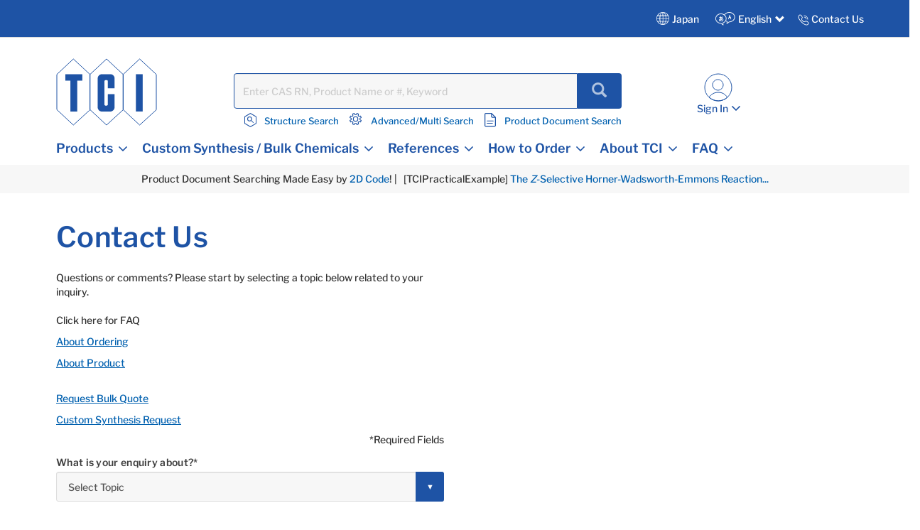

--- FILE ---
content_type: text/html;charset=UTF-8
request_url: https://www.tcichemicals.com/JP/en/contact-us?productCode=D1074
body_size: 20521
content:
<!DOCTYPE html>
<html lang="en-JP" prefix="og: https://ogp.me/ns#">
<head>

    <meta charset="utf-8"/>
	<!-- STRIGHT ONE Google Consent Mode Tag Start -->
    <script>
        window.dataLayer = window.dataLayer || [];
        function gtag() {dataLayer.push(arguments);}

        /* IMPORTANT : Please change to the target site domain.*/
        const cmd = "www.tcichemicals.com"
        const matches = document.cookie.match(new RegExp(
            "(?:^|; )" + "cookie_consent_gcm_data".replace(/([\.$?*|{}\(\)\[\]\\\/\+^])/g, '\\$1') + "=([^;]*)"
        ));
        let val = null;
        if (matches) {
            cData = JSON.parse(decodeURIComponent(matches[1]));
            if (cmd === cData.cmd) {
                val = cData.gGcType
            }
        }
        if (!val) {
            const lData = localStorage.getItem('cookie_consent_gcm_data')
            if (lData) {
                const lCmdData = JSON.parse(decodeURIComponent(lData))[cmd]
                if (lCmdData) {
                    val = lCmdData.gGcType
                }
            }
        }

        if (val) {
            gtag('consent', 'default', {
                'ad_storage': 'denied',
                'ad_user_data': 'denied',
                'ad_personalization': 'denied',
                'analytics_storage': 'denied',
                'functionality_storage': 'denied',
                'personalization_storage': 'denied',
                'security_storage': 'denied',
                'wait_for_update': 500
            });
            let updateVal = {};
            for (let i = 0; i < val.length; i++) {
                updateVal[val[i]] = 'granted';
            }
            if (Object.keys(updateVal).length !== 0) {
                gtag('consent', 'update', updateVal);
            }
        } else {
            /* IMPORTANT : gtag.js(default)    --- START --- */
            gtag('consent', 'default', {
                'ad_storage': 'denied',
                'ad_user_data': 'denied',
                'ad_personalization': 'denied',
                'analytics_storage': 'denied',
                'functionality_storage': 'denied',
                'personalization_storage': 'denied',
                'security_storage': 'granted',
                'wait_for_update': 500,
                'region': ['at','be','bg','hr','cy','cz','dk','ee','fi','fr','de','gr','hu','is','ie','it','lv','li','lt','lu','mt','nl','no','pl','pt','ro','sk','si','es','se','gb']
            });
            gtag('consent', 'default', {
                'ad_storage': 'granted',
                'ad_user_data': 'granted',
                'ad_personalization': 'granted',
                'analytics_storage': 'granted',
                'functionality_storage': 'granted',
                'personalization_storage': 'granted',
                'security_storage': 'granted',
                'wait_for_update': 500
            });
            /* --- END --- */
        }
    </script>
    <!-- STRIGHT ONE Google Consent Mode Tag End -->

<!-- Google Tag Manager -->
<script>
(function(w,d,s,l,i){
w[l]=w[l]||[];
w[l].push(

{'gtm.start':new Date().getTime(),event:'gtm.js'}
);
var f=d.getElementsByTagName(s)[0], j=d.createElement(s),dl=l!='dataLayer'?'&l='+l:'';
j.async=true;
j.src='https://www.googletagmanager.com/gtm.js?id='+i+dl;
f.parentNode.insertBefore(j,f);
})(window,document,'script','dataLayer','GTM-MRKL9X');
</script>
<!-- End Google Tag Manager -->
	<title>
		Tokyo Chemical Industry Co., Ltd.(JP)</title>
	






	<meta property="og:title" content="Tokyo Chemical Industry Co., Ltd.(JP)" />

	<meta property="og:type" content="website" />

	<meta property="og:url" content="https://www.tcichemicals.com/JP/en/contact-us" />

	<meta property="og:site_name" content="TCIchemicals.com" />

	<meta property="og:locale" content="en_JP" />




    


    

        <script type="application/ld+json">
            {
                "@context": "https://schema.org",
                "@type": "WebPage",
                "url": "https://www.tcichemicals.com/JP/en/contact-us",
                "name": "Tokyo Chemical Industry Co., Ltd.(JP)",
                "isPartOf": {
                    "@type": "WebSite",
                    "name": "TCIchemicals.com",
                    "url": "https://www.tcichemicals.com/"
                }
            }
        </script>
    


<meta name="google-site-verification" content="aJHz3-f44Y4l4i8JfVX9pMDm9cQVqoUOhBQ2OtPzDBk" />
	<meta http-equiv="X-UA-Compatible" content="IE=edge"/>
	<meta name="viewport" content="width=device-width, initial-scale=1, user-scalable=no"/>
	
	<meta http-equiv="Cache-Control" content="no-cache, no-store, must-revalidate" />
	<meta http-equiv="Pragma" content="no-cache" />
	<meta http-equiv="Expires" content="0" /> 

	<meta name="keywords">
<meta name="description">
<meta name="robots" content="index,follow">
<link rel="shortcut icon" type="image/x-icon" media="all" href="/_ui/responsive/theme-tci/images/TCIFaviconLogo.jpg"/>
	<link rel="canonical" href="https://www.tcichemicals.com/JP/en/contact-us" />
<link rel="alternate" hreflang="x-default" href="https://www.tcichemicals.com/OP/en/contact-us" />
<link rel="alternate" hreflang="de-at" href="https://www.tcichemicals.com/AT/de/contact-us" />
<link rel="alternate" hreflang="en-at" href="https://www.tcichemicals.com/AT/en/contact-us" />
<link rel="alternate" hreflang="en-au" href="https://www.tcichemicals.com/AU/en/contact-us" />
<link rel="alternate" hreflang="nl-be" href="https://www.tcichemicals.com/BE/nl/contact-us" />
<link rel="alternate" hreflang="fr-be" href="https://www.tcichemicals.com/BE/fr/contact-us" />
<link rel="alternate" hreflang="en-be" href="https://www.tcichemicals.com/BE/en/contact-us" />
<link rel="alternate" hreflang="en-ca" href="https://www.tcichemicals.com/CA/en/contact-us" />
<link rel="alternate" hreflang="fr-ca" href="https://www.tcichemicals.com/CA/fr/contact-us" />
<link rel="alternate" hreflang="de-ch" href="https://www.tcichemicals.com/CH/de/contact-us" />
<link rel="alternate" hreflang="fr-ch" href="https://www.tcichemicals.com/CH/fr/contact-us" />
<link rel="alternate" hreflang="en-ch" href="https://www.tcichemicals.com/CH/en/contact-us" />
<link rel="alternate" hreflang="zh-cn" href="https://www.tcichemicals.com/CN/zh/contact-us" />
<link rel="alternate" hreflang="de-de" href="https://www.tcichemicals.com/DE/de/contact-us" />
<link rel="alternate" hreflang="en-de" href="https://www.tcichemicals.com/DE/en/contact-us" />
<link rel="alternate" hreflang="fr-fr" href="https://www.tcichemicals.com/FR/fr/contact-us" />
<link rel="alternate" hreflang="en-gb" href="https://www.tcichemicals.com/GB/en/contact-us" />
<link rel="alternate" hreflang="en-hk" href="https://www.tcichemicals.com/HK/en/contact-us" />
<link rel="alternate" hreflang="en-id" href="https://www.tcichemicals.com/ID/en/contact-us" />
<link rel="alternate" hreflang="en-ie" href="https://www.tcichemicals.com/IE/en/contact-us" />
<link rel="alternate" hreflang="en-il" href="https://www.tcichemicals.com/IL/en/contact-us" />
<link rel="alternate" hreflang="en-in" href="https://www.tcichemicals.com/IN/en/contact-us" />
<link rel="alternate" hreflang="ja-jp" href="https://www.tcichemicals.com/JP/ja/contact-us" />
<link rel="alternate" hreflang="en-jp" href="https://www.tcichemicals.com/JP/en/contact-us" />
<link rel="alternate" hreflang="ko-kr" href="https://www.tcichemicals.com/KR/ko/contact-us" />
<link rel="alternate" hreflang="en-kr" href="https://www.tcichemicals.com/KR/en/contact-us" />
<link rel="alternate" hreflang="en-mx" href="https://www.tcichemicals.com/MX/en/contact-us" />
<link rel="alternate" hreflang="en-my" href="https://www.tcichemicals.com/MY/en/contact-us" />
<link rel="alternate" hreflang="nl-nl" href="https://www.tcichemicals.com/NL/nl/contact-us" />
<link rel="alternate" hreflang="en-ph" href="https://www.tcichemicals.com/PH/en/contact-us" />
<link rel="alternate" hreflang="en-sg" href="https://www.tcichemicals.com/SG/en/contact-us" />
<link rel="alternate" hreflang="zh-sg" href="https://www.tcichemicals.com/SG/zh/contact-us" />
<link rel="alternate" hreflang="en-th" href="https://www.tcichemicals.com/TH/en/contact-us" />
<link rel="alternate" hreflang="zh-tw" href="https://www.tcichemicals.com/TW/zh_TW/contact-us" />
<link rel="alternate" hreflang="en-tw" href="https://www.tcichemicals.com/TW/en/contact-us" />
<link rel="alternate" hreflang="en-us" href="https://www.tcichemicals.com/US/en/contact-us" />
<link rel="alternate" hreflang="en-vn" href="https://www.tcichemicals.com/VN/en/contact-us" />
<!-- <link rel="stylesheet" type="text/css" href="//fonts.googleapis.com/css?family=Open+Sans:400,300,300italic,400italic,600,600italic,700,700italic,800,800italic" /> -->
<link rel="stylesheet" type="text/css" media="all" href="/_ui/responsive/theme-tci/css/style.css"/>
		<link rel="stylesheet" type="text/css" href="/_ui/responsive/theme-tci/css/bootstrap.min.css"/>
		<link rel="stylesheet" type="text/css" media="all" href="/_ui/responsive/theme-tci/css/custom.css" />
		<link rel="stylesheet" type="text/css" media="all" href="/_ui/responsive/theme-tci/css/responsive.css" />
		<link rel="stylesheet" type="text/css" href="/_ui/responsive/theme-tci/css/editor.min.css" media="screen" />

		<link rel="stylesheet" type="text/css" media="all" href="/_ui/addons/lyonscgseoaddon/responsive/common/css/lyonscgseoaddon.css"/>
		<link rel="stylesheet" type="text/css" media="all" href="/_ui/addons/smarteditaddon/responsive/common/css/smarteditaddon.css"/>
		<script src="/_ui/shared/js/analyticsmediator.js"></script>





  








                              <script>!function(e){var n="https://s.go-mpulse.net/boomerang/";if("False"=="True")e.BOOMR_config=e.BOOMR_config||{},e.BOOMR_config.PageParams=e.BOOMR_config.PageParams||{},e.BOOMR_config.PageParams.pci=!0,n="https://s2.go-mpulse.net/boomerang/";if(window.BOOMR_API_key="Y3XL9-9S48Y-52C8B-SY55B-5BGNM",function(){function e(){if(!o){var e=document.createElement("script");e.id="boomr-scr-as",e.src=window.BOOMR.url,e.async=!0,i.parentNode.appendChild(e),o=!0}}function t(e){o=!0;var n,t,a,r,d=document,O=window;if(window.BOOMR.snippetMethod=e?"if":"i",t=function(e,n){var t=d.createElement("script");t.id=n||"boomr-if-as",t.src=window.BOOMR.url,BOOMR_lstart=(new Date).getTime(),e=e||d.body,e.appendChild(t)},!window.addEventListener&&window.attachEvent&&navigator.userAgent.match(/MSIE [67]\./))return window.BOOMR.snippetMethod="s",void t(i.parentNode,"boomr-async");a=document.createElement("IFRAME"),a.src="about:blank",a.title="",a.role="presentation",a.loading="eager",r=(a.frameElement||a).style,r.width=0,r.height=0,r.border=0,r.display="none",i.parentNode.appendChild(a);try{O=a.contentWindow,d=O.document.open()}catch(_){n=document.domain,a.src="javascript:var d=document.open();d.domain='"+n+"';void(0);",O=a.contentWindow,d=O.document.open()}if(n)d._boomrl=function(){this.domain=n,t()},d.write("<bo"+"dy onload='document._boomrl();'>");else if(O._boomrl=function(){t()},O.addEventListener)O.addEventListener("load",O._boomrl,!1);else if(O.attachEvent)O.attachEvent("onload",O._boomrl);d.close()}function a(e){window.BOOMR_onload=e&&e.timeStamp||(new Date).getTime()}if(!window.BOOMR||!window.BOOMR.version&&!window.BOOMR.snippetExecuted){window.BOOMR=window.BOOMR||{},window.BOOMR.snippetStart=(new Date).getTime(),window.BOOMR.snippetExecuted=!0,window.BOOMR.snippetVersion=12,window.BOOMR.url=n+"Y3XL9-9S48Y-52C8B-SY55B-5BGNM";var i=document.currentScript||document.getElementsByTagName("script")[0],o=!1,r=document.createElement("link");if(r.relList&&"function"==typeof r.relList.supports&&r.relList.supports("preload")&&"as"in r)window.BOOMR.snippetMethod="p",r.href=window.BOOMR.url,r.rel="preload",r.as="script",r.addEventListener("load",e),r.addEventListener("error",function(){t(!0)}),setTimeout(function(){if(!o)t(!0)},3e3),BOOMR_lstart=(new Date).getTime(),i.parentNode.appendChild(r);else t(!1);if(window.addEventListener)window.addEventListener("load",a,!1);else if(window.attachEvent)window.attachEvent("onload",a)}}(),"".length>0)if(e&&"performance"in e&&e.performance&&"function"==typeof e.performance.setResourceTimingBufferSize)e.performance.setResourceTimingBufferSize();!function(){if(BOOMR=e.BOOMR||{},BOOMR.plugins=BOOMR.plugins||{},!BOOMR.plugins.AK){var n=""=="true"?1:0,t="",a="amjtoeaxygxru2jvonnq-f-396bb7ef1-clientnsv4-s.akamaihd.net",i="false"=="true"?2:1,o={"ak.v":"39","ak.cp":"960696","ak.ai":parseInt("615854",10),"ak.ol":"0","ak.cr":9,"ak.ipv":4,"ak.proto":"h2","ak.rid":"9dacf0d3","ak.r":51208,"ak.a2":n,"ak.m":"b","ak.n":"essl","ak.bpcip":"3.19.55.0","ak.cport":54896,"ak.gh":"23.209.83.34","ak.quicv":"","ak.tlsv":"tls1.3","ak.0rtt":"","ak.0rtt.ed":"","ak.csrc":"-","ak.acc":"","ak.t":"1765110619","ak.ak":"hOBiQwZUYzCg5VSAfCLimQ==ytz+TK7+xL6lDU12K0pTGbsec5tWTeXlPOKgsSbOcZ6LEARtTBYkpbi8CWk9NFTISisskgaTepGBn+eMO7vJleIwPtNWKDrbqVenKet1ryQ38Ye9+9c0MKsLI2ja4VCtVQz53vAiOu61EjZiv02tOjjJV1XLXaO6xG9nD5MFA29a4taPh24wCXCp5AosF/07oOD5WO6DKGn48IUBvQdz2zv5JPhemKogJTa9/7eFVFwQgVEu7sA1cHked/NX8M954SvmROu+5N2xVvZ7mKty4fEZUQppWn0iRnXe3maMPFqo79XCRpSPNGM9Xd1jm7zPKTfUclI4p1flytsuesnbwMUFYBN4mJW7w9kEX2gqHnvvB9XHZTOntjVAOyX3cXZ2NbCnmovwD6aKOnHTGfjze51KHBfmGPvzdgz3dsMSUz0=","ak.pv":"13","ak.dpoabenc":"","ak.tf":i};if(""!==t)o["ak.ruds"]=t;var r={i:!1,av:function(n){var t="http.initiator";if(n&&(!n[t]||"spa_hard"===n[t]))o["ak.feo"]=void 0!==e.aFeoApplied?1:0,BOOMR.addVar(o)},rv:function(){var e=["ak.bpcip","ak.cport","ak.cr","ak.csrc","ak.gh","ak.ipv","ak.m","ak.n","ak.ol","ak.proto","ak.quicv","ak.tlsv","ak.0rtt","ak.0rtt.ed","ak.r","ak.acc","ak.t","ak.tf"];BOOMR.removeVar(e)}};BOOMR.plugins.AK={akVars:o,akDNSPreFetchDomain:a,init:function(){if(!r.i){var e=BOOMR.subscribe;e("before_beacon",r.av,null,null),e("onbeacon",r.rv,null,null),r.i=!0}return this},is_complete:function(){return!0}}}}()}(window);</script></head>

<body language="en" class="page-contactUsPage pageType-ContentPage template-pages-account-accountLayoutPage pageLabel-contactUsPage smartedit-page-uid-contactUsPage smartedit-page-uuid-eyJpdGVtSWQiOiJjb250YWN0VXNQYWdlIiwiY2F0YWxvZ0lkIjoiVENJSmFwYW5Db250ZW50Q2F0YWxvZyIsImNhdGFsb2dWZXJzaW9uIjoiT25saW5lIn0= smartedit-catalog-version-uuid-TCIJapanContentCatalog/Online  language-en">

<!-- Google Tag Manager (noscript) -->
<noscript>
<iframe src="https://www.googletagmanager.com/ns.html?id=GTM-MRKL9X" height="0" width="0" style="display:none;visibility:hidden">
</iframe>
</noscript>
<!-- End Google Tag Manager (noscript) -->

<!-- 		<div class="branding-mobile hidden-md hidden-lg"> -->
<!-- 			<div class="js-mobile-logo"> -->
<!-- 			</div> -->
		</div>
		<main data-currency-iso-code="JPY">
			<a href="#skip-to-content" class="skiptocontent" data-role="none">text.skipToContent</a>
			<a href="#skiptonavigation" class="skiptonavigation" data-role="none">text.skipToNavigation</a>


			<!-- <link rel="stylesheet" type="text/css" href="https://maxcdn.bootstrapcdn.com/bootstrap/3.3.7/css/bootstrap.min.css"/> -->
<div class="yCmsContentSlot">
</div><div class="row">
		 </div>

<header class="js-mainHeader">
	<nav class="navigation navigation--top">
	
	<div class="row ground-shipping-message">
			<div class="col-xs-12 col-sm-12"><div class="visible-xs visible-sm white text-center pt5 pb10">
						<div class="yCmsComponent">
<div class="content"><p>Product Document Searching Made Easy by <a href="/product/container/two-dimensional-code-seal">2D Code</a>! |&nbsp;&nbsp; [TCIPracticalExample] <a href="/product/tci-topics/TCIPracticalExample_20251201">The <i>Z</i>-Selective Horner-Wadsworth-Emmons Reaction...</a>
</p></div></div></div></div>
</div> 
		<div class="container-fluid hidden-xs hidden-sm">
			<div class="row">
				<div class="pull-right">
					<div class="nav__right">
						<div class="country">
                            <div class="countryTab">
								    Japan<!-- Add TCI country selector -->
	    							







<div id="langCountrySelectorPopup"  class="hidden-xs" style="display:none;">
<div class="container countrySelectorDrpdwn" style="display:none;">

            <div class="row">
             <div class="col-sm-12 col-md-12">
             <div class="col-md-12 p0">
        <div class="modal-header"><h3>Select Country or Region & Language </h3>
         <button type="button" class="close" data-dismiss="modal"><span aria-hidden="true">&times;</span></button></div></div>






		
                <div id="countryListWrap">
                    
                        
                        
                        

                        <hr>
                        <div class="col-md-12 p0">
                            <h4><span class="region-options">Americas <span class="glyphicon glyphicon-chevron-down desktop ml10" data-regionindex="0"></span></span></h4>
                        </div>

                        <div class="p0 hide countriesToggleTab" id="countriesToggleTab_0">
                            <div class="countrySelectorList">
                                
                                    
                                        
                                        
                                            
                                        
                                    
                                
                                    
                                        
                                        
                                            
                                        
                                    
                                
                                    
                                        
                                        
                                            
                                                <div class="countriesList"> <span class="flag flag-ar"></span> Argentina
                                                    (<a href="/AR/en"><span class="allow-click blue1">EN</span></a>)
                                                </div>
                                            
                                        
                                    
                                
                                    
                                        
                                        
                                            
                                        
                                    
                                
                                    
                                        
                                        
                                            
                                        
                                    
                                
                                    
                                        
                                        
                                            
                                        
                                    
                                
                                    
                                        
                                        
                                            
                                        
                                    
                                
                                    
                                        
                                        
                                            
                                        
                                    
                                
                                    
                                        
                                        
                                            
                                        
                                    
                                
                                    
                                        
                                        
                                            
                                        
                                    
                                
                                    
                                        
                                        
                                            
                                                <div class="countriesList"> <span class="flag flag-br"></span> Brazil
                                                    (<a href="/BR/en"><span class="allow-click blue1">EN</span></a>)
                                                </div>
                                            
                                        
                                    
                                
                                    
                                        
                                        
                                            
                                                <div class="countriesList"> <span class="flag flag-ca"></span> Canada
                                                    (<a href="/CA/en"><span class="allow-click blue1">EN</span></a> | <a href="/CA/fr"><span class="allow-click blue1">FR</span></a>)
                                                </div>
                                            
                                        
                                    
                                
                                    
                                        
                                        
                                            
                                        
                                    
                                
                                    
                                        
                                        
                                            
                                        
                                    
                                
                                    
                                        
                                        
                                            
                                        
                                    
                                
                                    
                                        
                                        
                                            
                                        
                                    
                                
                                    
                                        
                                        
                                            
                                        
                                    
                                
                                    
                                        
                                        
                                            
                                        
                                    
                                
                                    
                                        
                                        
                                            
                                        
                                    
                                
                                    
                                        
                                        
                                            
                                        
                                    
                                
                                    
                                        
                                        
                                            
                                        
                                    
                                
                                    
                                        
                                        
                                            
                                        
                                    
                                
                                    
                                        
                                        
                                            
                                        
                                    
                                
                                    
                                        
                                        
                                            
                                        
                                    
                                
                                    
                                        
                                        
                                            
                                        
                                    
                                
                                    
                                        
                                        
                                            
                                        
                                    
                                
                                    
                                        
                                        
                                            
                                        
                                    
                                
                                    
                                        
                                        
                                            
                                        
                                    
                                
                                    
                                        
                                        
                                            
                                        
                                    
                                
                                    
                                        
                                        
                                            
                                        
                                    
                                
                                    
                                        
                                        
                                            
                                        
                                    
                                
                                    
                                        
                                        
                                            
                                        
                                    
                                
                                    
                                        
                                        
                                            
                                        
                                    
                                
                                    
                                        
                                        
                                            
                                                <div class="countriesList"> <span class="flag flag-mx"></span> Mexico
                                                    (<a href="/MX/en"><span class="allow-click blue1">EN</span></a>)
                                                </div>
                                            
                                        
                                    
                                
                                    
                                        
                                        
                                            
                                        
                                    
                                
                                    
                                        
                                        
                                            
                                        
                                    
                                
                                    
                                        
                                            
                                                
                                                    
                                                
                                                
                                                
                                                
                                            
                                        
                                        
                                    
                                
                                    
                                        
                                        
                                            
                                        
                                    
                                
                                    
                                        
                                        
                                            
                                        
                                    
                                
                                    
                                        
                                        
                                            
                                        
                                    
                                
                                    
                                        
                                        
                                            
                                        
                                    
                                
                                    
                                        
                                        
                                            
                                        
                                    
                                
                                    
                                        
                                        
                                            
                                        
                                    
                                
                                    
                                        
                                        
                                            
                                        
                                    
                                
                                    
                                        
                                        
                                            
                                        
                                    
                                
                                    
                                        
                                        
                                            
                                        
                                    
                                
                                    
                                        
                                        
                                            
                                        
                                    
                                
                                    
                                        
                                        
                                            
                                        
                                    
                                
                                    
                                        
                                        
                                            
                                        
                                    
                                
                                    
                                        
                                        
                                            
                                        
                                    
                                
                                    
                                        
                                        
                                            
                                        
                                    
                                
                                    
                                        
                                        
                                            
                                                <div class="countriesList"> <span class="flag flag-us"></span> United States
                                                    (<a href="/US/en"><span class="allow-click blue1">EN</span></a>)
                                                </div>
                                            
                                        
                                    
                                
                                    
                                        
                                        
                                            
                                        
                                    
                                
                                    
                                        
                                        
                                            
                                        
                                    
                                
                                    
                                        
                                        
                                            
                                        
                                    
                                
                                    
                                        
                                        
                                            
                                        
                                    
                                

                                <div class="countriesList">
                                    
                                        
                                            
                                            <a href="/US/en" class="allow-click blue1">Other Americas</a>
                                        
                                        
                                        
                                        
                                    
                                </div>
                            </div>
                        </div>
                    
                        
                        
                        

                        <hr>
                        <div class="col-md-12 p0">
                            <h4><span class="region-options">Europe <span class="glyphicon glyphicon-chevron-down desktop ml10" data-regionindex="1"></span></span></h4>
                        </div>

                        <div class="p0 hide countriesToggleTab" id="countriesToggleTab_1">
                            <div class="countrySelectorList">
                                
                                    
                                        
                                        
                                            
                                        
                                    
                                
                                    
                                        
                                        
                                            
                                        
                                    
                                
                                    
                                        
                                        
                                            
                                        
                                    
                                
                                    
                                        
                                        
                                            
                                        
                                    
                                
                                    
                                        
                                        
                                            
                                                <div class="countriesList"> <span class="flag flag-at"></span> Austria
                                                    (<a href="/AT/de"><span class="allow-click blue1">DE</span></a> | <a href="/AT/en"><span class="allow-click blue1">EN</span></a>)
                                                </div>
                                            
                                        
                                    
                                
                                    
                                        
                                        
                                            
                                        
                                    
                                
                                    
                                        
                                        
                                            
                                        
                                    
                                
                                    
                                        
                                        
                                            
                                                <div class="countriesList"> <span class="flag flag-be"></span> Belgium
                                                    (<a href="/BE/nl"><span class="allow-click blue1">NL</span></a> | <a href="/BE/fr"><span class="allow-click blue1">FR</span></a> | <a href="/BE/en"><span class="allow-click blue1">EN</span></a>)
                                                </div>
                                            
                                        
                                    
                                
                                    
                                        
                                        
                                            
                                        
                                    
                                
                                    
                                        
                                        
                                            
                                                <div class="countriesList"> <span class="flag flag-bg"></span> Bulgaria
                                                    (<a href="/BG/en"><span class="allow-click blue1">EN</span></a>)
                                                </div>
                                            
                                        
                                    
                                
                                    
                                        
                                        
                                            
                                                <div class="countriesList"> <span class="flag flag-hr"></span> Croatia
                                                    (<a href="/HR/en"><span class="allow-click blue1">EN</span></a>)
                                                </div>
                                            
                                        
                                    
                                
                                    
                                        
                                        
                                            
                                                <div class="countriesList"> <span class="flag flag-cy"></span> Cyprus
                                                    (<a href="/CY/en"><span class="allow-click blue1">EN</span></a>)
                                                </div>
                                            
                                        
                                    
                                
                                    
                                        
                                        
                                            
                                                <div class="countriesList"> <span class="flag flag-cz"></span> Czech Republic
                                                    (<a href="/CZ/en"><span class="allow-click blue1">EN</span></a>)
                                                </div>
                                            
                                        
                                    
                                
                                    
                                        
                                        
                                            
                                                <div class="countriesList"> <span class="flag flag-dk"></span> Denmark
                                                    (<a href="/DK/en"><span class="allow-click blue1">EN</span></a>)
                                                </div>
                                            
                                        
                                    
                                
                                    
                                        
                                        
                                            
                                                <div class="countriesList"> <span class="flag flag-ee"></span> Estonia
                                                    (<a href="/EE/en"><span class="allow-click blue1">EN</span></a>)
                                                </div>
                                            
                                        
                                    
                                
                                    
                                        
                                        
                                            
                                        
                                    
                                
                                    
                                        
                                        
                                            
                                                <div class="countriesList"> <span class="flag flag-fi"></span> Finland
                                                    (<a href="/FI/en"><span class="allow-click blue1">EN</span></a>)
                                                </div>
                                            
                                        
                                    
                                
                                    
                                        
                                        
                                            
                                                <div class="countriesList"> <span class="flag flag-fr"></span> France
                                                    (<a href="/FR/fr"><span class="allow-click blue1">FR</span></a> | <a href="/FR/en"><span class="allow-click blue1">EN</span></a>)
                                                </div>
                                            
                                        
                                    
                                
                                    
                                        
                                        
                                            
                                        
                                    
                                
                                    
                                        
                                        
                                            
                                                <div class="countriesList"> <span class="flag flag-de"></span> Germany
                                                    (<a href="/DE/de"><span class="allow-click blue1">DE</span></a> | <a href="/DE/en"><span class="allow-click blue1">EN</span></a>)
                                                </div>
                                            
                                        
                                    
                                
                                    
                                        
                                        
                                            
                                        
                                    
                                
                                    
                                        
                                        
                                            
                                                <div class="countriesList"> <span class="flag flag-gr"></span> Greece
                                                    (<a href="/GR/en"><span class="allow-click blue1">EN</span></a>)
                                                </div>
                                            
                                        
                                    
                                
                                    
                                        
                                        
                                            
                                        
                                    
                                
                                    
                                        
                                        
                                            
                                                <div class="countriesList"> <span class="flag flag-hu"></span> Hungary
                                                    (<a href="/HU/en"><span class="allow-click blue1">EN</span></a>)
                                                </div>
                                            
                                        
                                    
                                
                                    
                                        
                                        
                                            
                                        
                                    
                                
                                    
                                        
                                        
                                            
                                                <div class="countriesList"> <span class="flag flag-ie"></span> Ireland
                                                    (<a href="/IE/en"><span class="allow-click blue1">EN</span></a>)
                                                </div>
                                            
                                        
                                    
                                
                                    
                                        
                                        
                                            
                                        
                                    
                                
                                    
                                        
                                        
                                            
                                                <div class="countriesList"> <span class="flag flag-it"></span> Italy
                                                    (<a href="/IT/en"><span class="allow-click blue1">EN</span></a>)
                                                </div>
                                            
                                        
                                    
                                
                                    
                                        
                                        
                                            
                                        
                                    
                                
                                    
                                        
                                        
                                            
                                        
                                    
                                
                                    
                                        
                                        
                                            
                                                <div class="countriesList"> <span class="flag flag-lv"></span> Latvia
                                                    (<a href="/LV/en"><span class="allow-click blue1">EN</span></a>)
                                                </div>
                                            
                                        
                                    
                                
                                    
                                        
                                        
                                            
                                                <div class="countriesList"> <span class="flag flag-li"></span> Liechtenstein
                                                    (<a href="/LI/de"><span class="allow-click blue1">DE</span></a> | <a href="/LI/en"><span class="allow-click blue1">EN</span></a>)
                                                </div>
                                            
                                        
                                    
                                
                                    
                                        
                                        
                                            
                                                <div class="countriesList"> <span class="flag flag-lt"></span> Lithuania
                                                    (<a href="/LT/en"><span class="allow-click blue1">EN</span></a>)
                                                </div>
                                            
                                        
                                    
                                
                                    
                                        
                                        
                                            
                                                <div class="countriesList"> <span class="flag flag-lu"></span> Luxembourg
                                                    (<a href="/LU/en"><span class="allow-click blue1">EN</span></a> | <a href="/LU/fr"><span class="allow-click blue1">FR</span></a> | <a href="/LU/de"><span class="allow-click blue1">DE</span></a>)
                                                </div>
                                            
                                        
                                    
                                
                                    
                                        
                                        
                                            
                                                <div class="countriesList"> <span class="flag flag-mt"></span> Malta
                                                    (<a href="/MT/en"><span class="allow-click blue1">EN</span></a>)
                                                </div>
                                            
                                        
                                    
                                
                                    
                                        
                                        
                                            
                                        
                                    
                                
                                    
                                        
                                        
                                            
                                        
                                    
                                
                                    
                                        
                                        
                                            
                                        
                                    
                                
                                    
                                        
                                        
                                            
                                                <div class="countriesList"> <span class="flag flag-nl"></span> Netherlands
                                                    (<a href="/NL/nl"><span class="allow-click blue1">NL</span></a> | <a href="/NL/en"><span class="allow-click blue1">EN</span></a>)
                                                </div>
                                            
                                        
                                    
                                
                                    
                                        
                                        
                                            
                                        
                                    
                                
                                    
                                        
                                        
                                            
                                                <div class="countriesList"> <span class="flag flag-no"></span> Norway
                                                    (<a href="/NO/en"><span class="allow-click blue1">EN</span></a>)
                                                </div>
                                            
                                        
                                    
                                
                                    
                                        
                                            
                                                
                                                
                                                
                                                
                                                    
                                                
                                            
                                        
                                        
                                    
                                
                                    
                                        
                                        
                                            
                                                <div class="countriesList"> <span class="flag flag-pl"></span> Poland
                                                    (<a href="/PL/en"><span class="allow-click blue1">EN</span></a>)
                                                </div>
                                            
                                        
                                    
                                
                                    
                                        
                                        
                                            
                                                <div class="countriesList"> <span class="flag flag-pt"></span> Portugal
                                                    (<a href="/PT/en"><span class="allow-click blue1">EN</span></a>)
                                                </div>
                                            
                                        
                                    
                                
                                    
                                        
                                        
                                            
                                                <div class="countriesList"> <span class="flag flag-ro"></span> Romania
                                                    (<a href="/RO/en"><span class="allow-click blue1">EN</span></a>)
                                                </div>
                                            
                                        
                                    
                                
                                    
                                        
                                        
                                            
                                        
                                    
                                
                                    
                                        
                                        
                                            
                                        
                                    
                                
                                    
                                        
                                        
                                            
                                        
                                    
                                
                                    
                                        
                                        
                                            
                                                <div class="countriesList"> <span class="flag flag-sk"></span> Slovakia
                                                    (<a href="/SK/en"><span class="allow-click blue1">EN</span></a>)
                                                </div>
                                            
                                        
                                    
                                
                                    
                                        
                                        
                                            
                                                <div class="countriesList"> <span class="flag flag-si"></span> Slovenia
                                                    (<a href="/SI/en"><span class="allow-click blue1">EN</span></a>)
                                                </div>
                                            
                                        
                                    
                                
                                    
                                        
                                        
                                            
                                                <div class="countriesList"> <span class="flag flag-es"></span> Spain
                                                    (<a href="/ES/en"><span class="allow-click blue1">EN</span></a>)
                                                </div>
                                            
                                        
                                    
                                
                                    
                                        
                                        
                                            
                                        
                                    
                                
                                    
                                        
                                        
                                            
                                                <div class="countriesList"> <span class="flag flag-se"></span> Sweden
                                                    (<a href="/SE/en"><span class="allow-click blue1">EN</span></a>)
                                                </div>
                                            
                                        
                                    
                                
                                    
                                        
                                        
                                            
                                                <div class="countriesList"> <span class="flag flag-ch"></span> Switzerland
                                                    (<a href="/CH/de"><span class="allow-click blue1">DE</span></a> | <a href="/CH/fr"><span class="allow-click blue1">FR</span></a> | <a href="/CH/en"><span class="allow-click blue1">EN</span></a>)
                                                </div>
                                            
                                        
                                    
                                
                                    
                                        
                                        
                                            
                                                <div class="countriesList"> <span class="flag flag-tr"></span> Turkey
                                                    (<a href="/TR/en"><span class="allow-click blue1">EN</span></a>)
                                                </div>
                                            
                                        
                                    
                                
                                    
                                        
                                        
                                            
                                        
                                    
                                
                                    
                                        
                                        
                                            
                                                <div class="countriesList"> <span class="flag flag-gb"></span> United Kingdom
                                                    (<a href="/GB/en"><span class="allow-click blue1">EN</span></a>)
                                                </div>
                                            
                                        
                                    
                                
                                    
                                        
                                        
                                            
                                        
                                    
                                

                                <div class="countriesList">
                                    
                                        
                                        
                                        
                                        
                                            
                                            <a href="/OE/en" class="allow-click blue1">Other Europe</a>
                                        
                                    
                                </div>
                            </div>
                        </div>
                    
                        
                        
                        
                            
                        

                        <hr>
                        <div class="col-md-12 p0">
                            <h4><span class="region-options">Asia Pacific <span class="glyphicon glyphicon-chevron-down desktop ml10" data-regionindex="2"></span></span></h4>
                        </div>

                        <div class="p0 show countriesToggleTab" id="countriesToggleTab_2">
                            <div class="countrySelectorList">
                                
                                    
                                        
                                        
                                            
                                                <div class="countriesList"> <span class="flag flag-au"></span> Australia
                                                    (<a href="/AU/en"><span class="allow-click blue1">EN</span></a>)
                                                </div>
                                            
                                        
                                    
                                
                                    
                                        
                                        
                                            
                                        
                                    
                                
                                    
                                        
                                        
                                            
                                        
                                    
                                
                                    
                                        
                                        
                                            
                                        
                                    
                                
                                    
                                        
                                        
                                            
                                        
                                    
                                
                                    
                                        
                                        
                                            
                                        
                                    
                                
                                    
                                        
                                        
                                            
                                        
                                    
                                
                                    
                                        
                                        
                                            
                                        
                                    
                                
                                    
                                        
                                        
                                            
                                        
                                    
                                
                                    
                                        
                                        
                                            
                                                <div class="countriesList"> <span class="flag flag-hk"></span> China [Hong Kong]
                                                    (<a href="/HK/en"><span class="allow-click blue1">EN</span></a>)
                                                </div>
                                            
                                        
                                    
                                
                                    
                                        
                                        
                                            
                                                <div class="countriesList"> <span class="flag flag-cn"></span> China [Mainland]
                                                    (<a href="/CN/zh"><span class="allow-click blue1">ZH</span></a>)
                                                </div>
                                            
                                        
                                    
                                
                                    
                                        
                                        
                                            
                                        
                                    
                                
                                    
                                        
                                        
                                            
                                        
                                    
                                
                                    
                                        
                                        
                                            
                                        
                                    
                                
                                    
                                        
                                        
                                            
                                        
                                    
                                
                                    
                                        
                                        
                                            
                                        
                                    
                                
                                    
                                        
                                        
                                            
                                        
                                    
                                
                                    
                                        
                                        
                                            
                                                <div class="countriesList"> <span class="flag flag-in"></span> India
                                                    (<a href="/IN/en"><span class="allow-click blue1">EN</span></a>)
                                                </div>
                                            
                                        
                                    
                                
                                    
                                        
                                        
                                            
                                                <div class="countriesList"> <span class="flag flag-id"></span> Indonesia
                                                    (<a href="/ID/en"><span class="allow-click blue1">EN</span></a>)
                                                </div>
                                            
                                        
                                    
                                
                                    
                                        
                                        
                                            
                                        
                                    
                                
                                    
                                        
                                        
                                            
                                        
                                    
                                
                                    
                                        
                                        
                                            
                                                <div class="countriesList"> <span class="flag flag-jp"></span> Japan
                                                    (<a href="/JP/ja"><span class="allow-click blue1">JA</span></a> | <a href="/JP/en"><span class="allow-click blue1">EN</span></a>)
                                                </div>
                                            
                                        
                                    
                                
                                    
                                        
                                        
                                            
                                        
                                    
                                
                                    
                                        
                                        
                                            
                                        
                                    
                                
                                    
                                        
                                        
                                            
                                                <div class="countriesList"> <span class="flag flag-kr"></span> Korea (South)
                                                    (<a href="/KR/ko"><span class="allow-click blue1">KO</span></a> | <a href="/KR/en"><span class="allow-click blue1">EN</span></a>)
                                                </div>
                                            
                                        
                                    
                                
                                    
                                        
                                        
                                            
                                        
                                    
                                
                                    
                                        
                                        
                                            
                                        
                                    
                                
                                    
                                        
                                        
                                            
                                        
                                    
                                
                                    
                                        
                                        
                                            
                                        
                                    
                                
                                    
                                        
                                        
                                            
                                        
                                    
                                
                                    
                                        
                                        
                                            
                                        
                                    
                                
                                    
                                        
                                        
                                            
                                                <div class="countriesList"> <span class="flag flag-my"></span> Malaysia
                                                    (<a href="/MY/en"><span class="allow-click blue1">EN</span></a>)
                                                </div>
                                            
                                        
                                    
                                
                                    
                                        
                                        
                                            
                                        
                                    
                                
                                    
                                        
                                        
                                            
                                        
                                    
                                
                                    
                                        
                                        
                                            
                                        
                                    
                                
                                    
                                        
                                        
                                            
                                        
                                    
                                
                                    
                                        
                                        
                                            
                                        
                                    
                                
                                    
                                        
                                        
                                            
                                        
                                    
                                
                                    
                                        
                                        
                                            
                                        
                                    
                                
                                    
                                        
                                        
                                            
                                        
                                    
                                
                                    
                                        
                                        
                                            
                                                <div class="countriesList"> <span class="flag flag-nz"></span> New Zealand
                                                    (<a href="/NZ/en"><span class="allow-click blue1">EN</span></a>)
                                                </div>
                                            
                                        
                                    
                                
                                    
                                        
                                        
                                            
                                        
                                    
                                
                                    
                                        
                                        
                                            
                                        
                                    
                                
                                    
                                        
                                        
                                            
                                        
                                    
                                
                                    
                                        
                                        
                                            
                                        
                                    
                                
                                    
                                        
                                            
                                                
                                                
                                                    
                                                
                                                
                                                
                                            
                                        
                                        
                                    
                                
                                    
                                        
                                        
                                            
                                        
                                    
                                
                                    
                                        
                                        
                                            
                                        
                                    
                                
                                    
                                        
                                        
                                            
                                        
                                    
                                
                                    
                                        
                                        
                                            
                                        
                                    
                                
                                    
                                        
                                        
                                            
                                                <div class="countriesList"> <span class="flag flag-ph"></span> Philippines
                                                    (<a href="/PH/en"><span class="allow-click blue1">EN</span></a>)
                                                </div>
                                            
                                        
                                    
                                
                                    
                                        
                                        
                                            
                                        
                                    
                                
                                    
                                        
                                        
                                            
                                        
                                    
                                
                                    
                                        
                                        
                                            
                                        
                                    
                                
                                    
                                        
                                        
                                            
                                        
                                    
                                
                                    
                                        
                                        
                                            
                                                <div class="countriesList"> <span class="flag flag-sg"></span> Singapore
                                                    (<a href="/SG/en"><span class="allow-click blue1">EN</span></a> | <a href="/SG/zh"><span class="allow-click blue1">ZH</span></a>)
                                                </div>
                                            
                                        
                                    
                                
                                    
                                        
                                        
                                            
                                        
                                    
                                
                                    
                                        
                                        
                                            
                                        
                                    
                                
                                    
                                        
                                        
                                            
                                        
                                    
                                
                                    
                                        
                                        
                                            
                                                <div class="countriesList"> <span class="flag flag-tw"></span> Taiwan
                                                    (<a href="/TW/zh_TW"><span class="allow-click blue1">ZH_TW</span></a> | <a href="/TW/en"><span class="allow-click blue1">EN</span></a>)
                                                </div>
                                            
                                        
                                    
                                
                                    
                                        
                                        
                                            
                                        
                                    
                                
                                    
                                        
                                        
                                            
                                                <div class="countriesList"> <span class="flag flag-th"></span> Thailand
                                                    (<a href="/TH/en"><span class="allow-click blue1">EN</span></a>)
                                                </div>
                                            
                                        
                                    
                                
                                    
                                        
                                        
                                            
                                        
                                    
                                
                                    
                                        
                                        
                                            
                                        
                                    
                                
                                    
                                        
                                        
                                            
                                        
                                    
                                
                                    
                                        
                                        
                                            
                                        
                                    
                                
                                    
                                        
                                        
                                            
                                        
                                    
                                
                                    
                                        
                                        
                                            
                                        
                                    
                                
                                    
                                        
                                        
                                            
                                        
                                    
                                
                                    
                                        
                                        
                                            
                                        
                                    
                                
                                    
                                        
                                        
                                            
                                        
                                    
                                
                                    
                                        
                                        
                                            
                                                <div class="countriesList"> <span class="flag flag-vn"></span> Vietnam
                                                    (<a href="/VN/en"><span class="allow-click blue1">EN</span></a>)
                                                </div>
                                            
                                        
                                    
                                
                                    
                                        
                                        
                                            
                                        
                                    
                                
                                    
                                        
                                        
                                            
                                        
                                    
                                

                                <div class="countriesList">
                                    
                                        
                                        
                                            
                                            <a href="/OP/en" class="allow-click blue1">Other Asia Pacific</a>
                                        
                                        
                                        
                                    
                                </div>
                            </div>
                        </div>
                    
                        
                        
                        

                        <hr>
                        <div class="col-md-12 p0">
                            <h4><span class="region-options">Africa & Middle East <span class="glyphicon glyphicon-chevron-down desktop ml10" data-regionindex="3"></span></span></h4>
                        </div>

                        <div class="p0 hide countriesToggleTab" id="countriesToggleTab_3">
                            <div class="countrySelectorList">
                                
                                    
                                        
                                        
                                            
                                        
                                    
                                
                                    
                                        
                                        
                                            
                                        
                                    
                                
                                    
                                        
                                        
                                            
                                        
                                    
                                
                                    
                                        
                                        
                                            
                                        
                                    
                                
                                    
                                        
                                        
                                            
                                        
                                    
                                
                                    
                                        
                                        
                                            
                                        
                                    
                                
                                    
                                        
                                        
                                            
                                        
                                    
                                
                                    
                                        
                                        
                                            
                                        
                                    
                                
                                    
                                        
                                        
                                            
                                        
                                    
                                
                                    
                                        
                                        
                                            
                                        
                                    
                                
                                    
                                        
                                        
                                            
                                        
                                    
                                
                                    
                                        
                                        
                                            
                                        
                                    
                                
                                    
                                        
                                        
                                            
                                        
                                    
                                
                                    
                                        
                                        
                                            
                                                <div class="countriesList"> <span class="flag flag-eg"></span> Egypt
                                                    (<a href="/EG/en"><span class="allow-click blue1">EN</span></a>)
                                                </div>
                                            
                                        
                                    
                                
                                    
                                        
                                        
                                            
                                        
                                    
                                
                                    
                                        
                                        
                                            
                                        
                                    
                                
                                    
                                        
                                        
                                            
                                        
                                    
                                
                                    
                                        
                                        
                                            
                                        
                                    
                                
                                    
                                        
                                        
                                            
                                        
                                    
                                
                                    
                                        
                                        
                                            
                                        
                                    
                                
                                    
                                        
                                        
                                            
                                        
                                    
                                
                                    
                                        
                                        
                                            
                                        
                                    
                                
                                    
                                        
                                        
                                            
                                        
                                    
                                
                                    
                                        
                                        
                                            
                                                <div class="countriesList"> <span class="flag flag-il"></span> Israel
                                                    (<a href="/IL/en"><span class="allow-click blue1">EN</span></a>)
                                                </div>
                                            
                                        
                                    
                                
                                    
                                        
                                        
                                            
                                        
                                    
                                
                                    
                                        
                                        
                                            
                                        
                                    
                                
                                    
                                        
                                        
                                            
                                        
                                    
                                
                                    
                                        
                                        
                                            
                                        
                                    
                                
                                    
                                        
                                        
                                            
                                        
                                    
                                
                                    
                                        
                                        
                                            
                                        
                                    
                                
                                    
                                        
                                        
                                            
                                        
                                    
                                
                                    
                                        
                                        
                                            
                                        
                                    
                                
                                    
                                        
                                        
                                            
                                        
                                    
                                
                                    
                                        
                                        
                                            
                                        
                                    
                                
                                    
                                        
                                        
                                            
                                        
                                    
                                
                                    
                                        
                                        
                                            
                                        
                                    
                                
                                    
                                        
                                        
                                            
                                        
                                    
                                
                                    
                                        
                                        
                                            
                                        
                                    
                                
                                    
                                        
                                        
                                            
                                        
                                    
                                
                                    
                                        
                                            
                                                
                                                
                                                
                                                    
                                                
                                                
                                            
                                        
                                        
                                    
                                
                                    
                                        
                                        
                                            
                                        
                                    
                                
                                    
                                        
                                        
                                            
                                        
                                    
                                
                                    
                                        
                                        
                                            
                                        
                                    
                                
                                    
                                        
                                        
                                            
                                        
                                    
                                
                                    
                                        
                                        
                                            
                                        
                                    
                                
                                    
                                        
                                        
                                            
                                        
                                    
                                
                                    
                                        
                                        
                                            
                                        
                                    
                                
                                    
                                        
                                        
                                            
                                        
                                    
                                
                                    
                                        
                                        
                                            
                                        
                                    
                                
                                    
                                        
                                        
                                            
                                        
                                    
                                
                                    
                                        
                                        
                                            
                                        
                                    
                                
                                    
                                        
                                        
                                            
                                        
                                    
                                
                                    
                                        
                                        
                                            
                                        
                                    
                                
                                    
                                        
                                        
                                            
                                        
                                    
                                
                                    
                                        
                                        
                                            
                                        
                                    
                                
                                    
                                        
                                        
                                            
                                        
                                    
                                
                                    
                                        
                                        
                                            
                                        
                                    
                                
                                    
                                        
                                        
                                            
                                        
                                    
                                
                                    
                                        
                                        
                                            
                                        
                                    
                                
                                    
                                        
                                        
                                            
                                        
                                    
                                

                                <div class="countriesList">
                                    
                                        
                                        
                                        
                                            
                                            <a href="/OF/en" class="allow-click blue1">Other Africa & Middle East</a>
                                        
                                        
                                    
                                </div>
                            </div>
                        </div>
                    
                </div>
		    </div>
			

        </div>
</div>
</div></div>
			        		    <div class="langTab"> 
							    English<span class="glyphicon glyphicon-chevron-down languageArrow"></span>
							      <div id="langSelectorDrpdwn" class="langSelectorDrpdwn">
											<ul class="langSelectorList">
												<li><a href="/JP/ja">日本語</a></li>
												<li><a href="/JP/en">English</a></li>
												</ul>
								
									</div>
							 </div>
									<!--Language Dropdown  -->
							<a href="/JP/en/contact-us" class="white contactlink">
		               <img src="/_ui/responsive/theme-tci/images/contactus.png" class="contactusimg">
		               Contact Us</a>
							
							<ul class="nav__links nav__links--account">
								</ul>
						</div>

						</div>
				</div>
			</div>

		</div>
	</nav>

	<input type="hidden" class="loggedInUser" value="" data="">
    <input type="hidden" class="site" value="JP" data="JP"/>
    <input type="hidden" class="cmsSite" value="TCIJapanSite" data="CMSSiteModel (8796093187112@1420)"/>



					<!-- End -->
	<input id="imgUrlPath" type="hidden" value="/_ui/responsive/theme-tci/images/account-user.svg"/>


	<nav class="navigation navigation--middle js-navigation--middle ptb25 sm-p0">
		<div class="container-fluid">
			<div class="row">
				<div class="js-secondaryNavAccount collapse desktopNavigation" id="accNavComponentDesktopOne">
					<ul class="nav__links">
                       <span class="glyphicon glyphicon-remove account-heading-close"></span>
                       <span class="blue1 font18 account-heading">Account</span>   
                       </ul>
				</div>
				<div class="hidden-xs hidden-sm js-secondaryNavCompany collapse"
					id="accNavComponentDesktopTwo">
					<ul class="nav__links js-nav__links">

					</ul>
				</div>
			</div>
		</div>
	</nav>


<nav class="navigation navigation--middle js-navigation--middle hidden-lg  hidden-md hidden-sm hidden-xs mobile-navigation">
			<div class="container-fluid">
				<div class="row">
					<div class="mobile__nav__row mobile__nav__row--table">
						<div class="mobile__nav__row--table-group clearfix">
							<div class="mobile__nav__row--table-row">
								<div class="mobile__nav__row--table-cell navigationButton">
									<button
										class="mobile__nav__row--btn btn mobile__nav__row--btn-menu js-toggle-sm-navigation"
										type="button">
										<!--<span class="glyphicon glyphicon-align-justify"></span>-->
										<span class="nav-bar"></span>
										<span class="nav-bar"></span>
										<span class="nav-bar"></span>
									</button>
								</div>



								<div
											class="mobile__nav__row--table-cell hidden-md hidden-lg mobile__nav__row--seperator">
											<div class="js-site-logo text-center responsive_logo">
												<div class="yCmsComponent yComponentWrapper">
<div class="banner__component simple-banner">
	<a href="/JP/en/"><img title="TCI"
				alt="TCI" src="/medias/logo-blue.svg?context=bWFzdGVyfGltYWdlc3wxMDQ4fGltYWdlL3N2Zyt4bWx8YURreEwyaGpOaTg0T0RFNU9UUTNPRFkwTURrMEwyeHZaMjh0WW14MVpTNXpkbWN8YWFiMjA3YjdlZDE5ZThiMTc0OWYyODg4NjI5NjUzMmVjZWE2OWRmOTJlZTc5OGYwZjIzMzExNzViNGMzNDRhOQ"></a>
		</div></div></div>

										</div>
									<!-- need to add user here -->

								<div class="yCmsContentSlot miniCartSlot componentContainer mobile__nav__row--table hidden-sm hidden-md hidden-lg">
<div class="yCmsComponent mobile__nav__row--table-cell">
<div class="nav-cart">
	<a 	href="/JP/en/cart"
		class="mini-cart-link"
		data-mini-cart-url="/JP/en/cart/rollover/MiniCart"
		data-mini-cart-refresh-url="/JP/en/cart/miniCart/SUBTOTAL"
		data-mini-cart-name="My Cart"
		data-mini-cart-empty-name="Empty Cart"
		data-mini-cart-items-text="Items"
		>
		</a>
</div>

<div class="mini-cart-container js-mini-cart-container"></div></div></div></div>
						</div>
					</div>
				</div>
			</div>
		</nav>
		
		
	<!-- Mobile navigation -->
<nav id="mobileNavigation" class="hidden-md hidden-lg">
	<div class="container-fluid">
		
		<div class="row text-center">
			<button class="pull-left mobile__nav__row--btn btn mobile__nav__row--btn-menu js-toggle-sm-navigation" type="button">
				<span class="nav-bar"></span>
				<span class="nav-bar"></span>
				<span class="nav-bar"></span>
			</button>
			
					<span class="yCmsComponent mobileLogoWrap">
<div class="banner__component simple-banner">
	<a href="/JP/en/"><img title="TCI"
				alt="TCI" src="/medias/logo-blue.svg?context=bWFzdGVyfGltYWdlc3wxMDQ4fGltYWdlL3N2Zyt4bWx8YURreEwyaGpOaTg0T0RFNU9UUTNPRFkwTURrMEwyeHZaMjh0WW14MVpTNXpkbWN8YWFiMjA3YjdlZDE5ZThiMTc0OWYyODg4NjI5NjUzMmVjZWE2OWRmOTJlZTc5OGYwZjIzMzExNzViNGMzNDRhOQ"></a>
		</div></span><!-- Account User/ Cart -->
			
		<span id="mobileUserCartWrap">
		    <span class="loggedInUserIcon">
					
		 </span>
				
			<span class="loginReg accountImg"><img class="userIcon" src="/_ui/responsive/theme-tci/images/account-user.svg"><span class="accountName blue1 hidden-sm hidden-xs">Sign In</span></span>
						  <ul class="hidden-xs hidden-sm">

							<li class="liOffcanvas col-md-12 col-sm-12">
								<a href="/JP/en/login" > Sign in</a>
								</li>
							</ul>
			    	
			    	<span class="yCmsContentSlot miniCartWrap">
<span class="yCmsComponent">
<div class="nav-cart">
	<a 	href="/JP/en/cart"
		class="mini-cart-link"
		data-mini-cart-url="/JP/en/cart/rollover/MiniCart"
		data-mini-cart-refresh-url="/JP/en/cart/miniCart/SUBTOTAL"
		data-mini-cart-name="My Cart"
		data-mini-cart-empty-name="Empty Cart"
		data-mini-cart-items-text="Items"
		>
		</a>
</div>

<div class="mini-cart-container js-mini-cart-container"></div></span></span></span>
		<!-- Account User/ Cart end -->
		</div>
	
	</div>
</nav>
<!-- Mobile navigation ends here -->
		
 <div class="container-fluid">
	<div class="row">
		<div class="col-md-2 col-sm-2 hidden-sm hidden-xs">
			<div class="nav__left js-site-logo">
				<div class="yCmsComponent yComponentWrapper">
<div class="banner__component simple-banner">
	<a href="/JP/en/"><img title="TCI"
				alt="TCI" src="/medias/logo-blue.svg?context=bWFzdGVyfGltYWdlc3wxMDQ4fGltYWdlL3N2Zyt4bWx8YURreEwyaGpOaTg0T0RFNU9UUTNPRFkwTURrMEwyeHZaMjh0WW14MVpTNXpkbWN8YWFiMjA3YjdlZDE5ZThiMTc0OWYyODg4NjI5NjUzMmVjZWE2OWRmOTJlZTc5OGYwZjIzMzExNzViNGMzNDRhOQ"></a>
		</div></div></div>
		</div>

		
		<!-- Search Bar -->
		<div class="col-xs-12 col-sm-12 col-lg-7 col-md-7 search-box-wrap">
			<div class="site-search">
				<div class="yCmsComponent">
					<div class="ui-front">

						<div class="site-search">
							<div class="yCmsComponent">
<div class="ui-front">
	<form id="productSearchForm" name="search_form_SearchBox" method="get"
		action="/JP/en/search/">
		<div class="input-group">
			<input type="text" id="js-site-search-input"
					class="form-control js-site-search-input" name="text" 
                    maxlength="150" placeholder="Enter CAS RN, Product Name or #, Keyword"
					data-options="{
						&#034;autocompleteUrl&#034; : &#034;/JP/en/search/autocomplete/SearchBox&#034;,
						&#034;minCharactersBeforeRequest&#034; : &#034;1&#034;,
						&#034;waitTimeBeforeRequest&#034; : &#034;500&#034;,
						&#034;displayProductImages&#034; : &#034;true&#034;
					}">
			<!-- add remove glyphicon -->
			<span class="input-group-addon tci-glyphicon-remove hidden">
				<i class="glyphicon glyphicon-remove"></i>
			</span>
			<span class="input-group-btn"> <button class="btn btn-link js_search_button" type="submit" disabled="true">
						<span class="glyphicon glyphicon-search"></span>
					</button>
					<span class="hidden" id="selectedSearchValue"></span>
				</span>
		</div>
	</form>

</div>
</div></div>

						<!--  Header Search Links -->

					</div>
					<div class="search_below_nav text-right" >
<!-- 						<ul class="list-group">
							  <li class="structure-search"><a href="https://help.hybris.com" title="Structure Search">Structure Search</a></li>
							  <li class="advance-search"><a href="https://help.hybris.com" title="Advanced/Multiple Search">Advanced/Multiple Search</a></li>
							  <li class="sds-search"><a href="https://help.hybris.com" title="SDS &amp; C of A Search">SDS &amp; C of A Search</a></li>
						</ul> -->

					  <div class="row">
					  	<div class="col-md-2 hidden-xs"></div>
					  	<div class="col-md-12 col-xs-12 searchLinks">
					  		<div class="row marginZero">
					  			<ul class="list-group">
						  			<li class="yCmsComponent structure-search">
<a href="https://help.hybris.com" target="_blank"  title="Structure Search">
							
				<a href="/JP/en/structure-search" title="Structure Search">Structure Search</a></a>
				
				
				
			<!-- 						<ul class="list-group">
							  <li class="structure-search"><a href="https://help.hybris.com" title="Structure Search">Structure Search</a></li>
							  <li class="advance-search"><a href="https://help.hybris.com" title="Advanced/Multiple Search">Advanced/Multiple Search</a></li>
							  <li class="sds-search"><a href="https://help.hybris.com" title="SDS &amp; C of A Search">SDS &amp; C of A Search</a></li>
						</ul> -->
</li><li class="yCmsComponent advance-search">
<a href="https://help.hybris.com" target="_blank"  title="Advanced/Multi Search">
							
				<a href="/JP/en/search/advancedMultipleSearch" title="Advanced/Multi Search">Advanced/Multi Search</a></a>
				
				
				
			<!-- 						<ul class="list-group">
							  <li class="structure-search"><a href="https://help.hybris.com" title="Structure Search">Structure Search</a></li>
							  <li class="advance-search"><a href="https://help.hybris.com" title="Advanced/Multiple Search">Advanced/Multiple Search</a></li>
							  <li class="sds-search"><a href="https://help.hybris.com" title="SDS &amp; C of A Search">SDS &amp; C of A Search</a></li>
						</ul> -->
</li><li class="yCmsComponent sds-search">
<a href="/JP/en/documentSearch" target="_blank"  title="Product Document Search">
							
				<a href="/JP/en/documentSearch" title="Product Document Search">Product Document Search</a></a>
				
				
				
			<!-- 						<ul class="list-group">
							  <li class="structure-search"><a href="https://help.hybris.com" title="Structure Search">Structure Search</a></li>
							  <li class="advance-search"><a href="https://help.hybris.com" title="Advanced/Multiple Search">Advanced/Multiple Search</a></li>
							  <li class="sds-search"><a href="https://help.hybris.com" title="SDS &amp; C of A Search">SDS &amp; C of A Search</a></li>
						</ul> -->
</li></ul>
					  		</div>
					  	</div>
					  
					  </div>
						</div>
					
					<div class="col-sm-2 hidden-xs hidden-sm mobile-menu hidden-md hidden-lg">
						<button class="btn js-toggle-sm-navigation" type="button">
						<span class="glyphicon glyphicon-align-justify"></span>
						
						</button>
					</div>


				</div>
			</div>

		</div>


		<!-- logo -->
		<div class="col-md-4 col-lg-3 col-sm-4 nav__right middle_header hidden-xs hidden-sm">
			<ul>
				<li class="yCmsComponent">
<div class="accNavComponent js-accNavComponent display-none NAVcompONENT" data-title="My Account">
        <nav class="accNavComponent__child-wrap display-none">
            <div>
                    My Account</div>
            <div>
		                        	<a href="/JP/en/my-account/orders" title="Orders">Orders</a></div>
		                 <div>
		                        	<a href="/JP/en/quickOrder" title="Quick Order Form">Quick Order Form</a></div>
		                 <div>
		                        	<a href="/JP/en/my-account/saved-carts" title="Saved Carts">Saved Carts</a></div>
		                 <div>
		                        	<a href="/JP/en/my-account/update-profile" title="Account Details">Account Details</a></div>
		                 <div>
		                        	<a href="/JP/en/logout" title="Sign Out">Sign Out</a></div>
		                 </nav>
    </div>
</li><li class="loginReg">
						<span class="accountImg"><img src="/_ui/responsive/theme-tci/images/account-user.svg"><span class="accountName blue1 hidden-sm hidden-xs">Sign In</span></span>
						  <ul class="hidden-xs">

							<li class="liOffcanvas col-md-12 col-sm-12">
								<a href="/JP/en/login" > Sign in</a>
								</li>
							</ul>
			    	</li>
			    	<li class="hidden-xs" id="minCartWrap"> <div class="yCmsContentSlot componentContainer">
<div class="yCmsComponent">
<div class="nav-cart">
	<a 	href="/JP/en/cart"
		class="mini-cart-link"
		data-mini-cart-url="/JP/en/cart/rollover/MiniCart"
		data-mini-cart-refresh-url="/JP/en/cart/miniCart/SUBTOTAL"
		data-mini-cart-name="My Cart"
		data-mini-cart-empty-name="Empty Cart"
		data-mini-cart-items-text="Items"
		>
		</a>
</div>

<div class="mini-cart-container js-mini-cart-container"></div></div></div></li>
					
			</ul>
		</div>
		
		<div class="nav__right mobile_login_links">
		<ul>
		<li class="loginReg">

		<ul class="hidden-md hidden-lg">

		<span class="glyphicon glyphicon-remove account-heading-close"></span>
		<span class="blue1 font18 account-heading">Account</span>
			<li class="liOffcanvas col-md-12 col-sm-12">
				<a href="/JP/en/login" > Sign in</a>
				</li>
			</ul>
		 </li>
		 </ul>
		 </div>
		
	</div>
	
</div>
	<span id="skiptonavigation"></span>
	<div class="container-fluid" id="mainNavigationWrap">
<nav class="navigation navigation--bottom js_navigation--bottom js-enquire-offcanvas-navigation" role="navigation">
	<nav class="navigation navigation--middle js-navigation--middle hidden-lg  hidden-md  mobile-navigation">
			<div class="container-fluid">
				<div class="row">
			      <div class="js-secondaryNavAccount collapse mobileNavigation"
					id="accNavComponentDesktopOne">
					<ul class="nav__links">
                       <span class="glyphicon glyphicon-remove account-heading-close"></span>
                       <span class="blue1 font18 account-heading">Account</span>   
                       </ul>
				 </div>				
					<div class="mobile__nav__row mobile__nav__row--table">
						<div class="mobile__nav__row--table-group">
							<div class="mobile__nav__row--table-row text-center">
							<button type="button" class="js-toggle-sm-navigation pull-left mobile__nav__row--btn btn  mobile__nav__row--btn-menu js-toggle-sm-navigation"><span class="glyphicon glyphicon-remove"></span></button>
        					
					<span class="yCmsComponent mobileLogoWrap leftSideLogo">
<div class="banner__component simple-banner">
	<a href="/JP/en/"><img title="TCI"
				alt="TCI" src="/medias/logo-blue.svg?context=bWFzdGVyfGltYWdlc3wxMDQ4fGltYWdlL3N2Zyt4bWx8YURreEwyaGpOaTg0T0RFNU9UUTNPRFkwTURrMEwyeHZaMjh0WW14MVpTNXpkbWN8YWFiMjA3YjdlZDE5ZThiMTc0OWYyODg4NjI5NjUzMmVjZWE2OWRmOTJlZTc5OGYwZjIzMzExNzViNGMzNDRhOQ"></a>
		</div></span><!-- need to add user here -->
					<div class="yCmsContentSlot miniCartSlot componentContainer mobile__nav__row--table hidden-sm hidden-md hidden-lg">
<div class="yCmsComponent mobile__nav__row--table-cell">
<div class="nav-cart">
	<a 	href="/JP/en/cart"
		class="mini-cart-link"
		data-mini-cart-url="/JP/en/cart/rollover/MiniCart"
		data-mini-cart-refresh-url="/JP/en/cart/miniCart/SUBTOTAL"
		data-mini-cart-name="My Cart"
		data-mini-cart-empty-name="Empty Cart"
		data-mini-cart-items-text="Items"
		>
		</a>
</div>

<div class="mini-cart-container js-mini-cart-container"></div></div></div></div>
														
						</div>
					</div>
				</div>
				
		<div class="col-md-2 col-sm-3 nav__right middle_header">
		
			<ul>
					
					<li class="loginReg">
			    	   <span class="accountImg"><span class="accountName blue1 hidden-sm hidden-xs">My Account</span></span>
						  <ul class="hidden-xs">

							<li class="liOffcanvas col-md-12 col-sm-12">
								<a href="/JP/en/login" > Sign in</a>
								</li>
							<li class="liOffcanvas col-md-12 col-sm-12">
							   <a href="/JP/en/register"> Register</a>
								</li>
							</ul>
						 
						 
						 
						</li>	
			    	</ul>
		</div>	
			    	
		<div class="nav__right mobile_login_links">
		<ul>
		<li class="loginReg">

		<ul class="hidden-sm hidden-md hidden-lg">

		<span class="glyphicon glyphicon-remove account-heading-close"></span>
		<span class="blue1 font18 account-heading">Account</span>
			<li class="liOffcanvas col-md-12 col-sm-12">
				<a href="/JP/en/login" > Sign in</a>
				</li>
			<li class="liOffcanvas col-md-12 col-sm-12">
			   <a href="/JP/en/register"> Register</a>
				</li>
		 </ul>
		 </li>
		 </ul>
		 </div>
		 			    				
			</div>
		</nav>
	

		<div class="navigation__overflow">
			<ul class="nav">
				<li >
						<a href="/JP/en/" title="Products">Products</a><ul class="subNavigation">
								 

						
									<li class="yCmsComponent nav__link--secondary">
<a href="/JP/en/product/product" title="About Our Products">About Our Products</a></li><li class="yCmsComponent nav__link--secondary">
<a href="/JP/en/c/11585" title="Chemistry">Chemistry</a></li><li class="yCmsComponent nav__link--secondary">
<a href="/JP/en/c/12744" title="Materials Science">Materials Science</a></li><li class="yCmsComponent nav__link--secondary">
<a href="/JP/en/c/10182" title="Life Science">Life Science</a></li><li class="yCmsComponent nav__link--secondary">
<a href="/JP/en/product/glyco-chem/index" title="Glycoscience">Glycoscience</a></li><li class="yCmsComponent nav__link--secondary">
<a href="/JP/en/c/10000" title="Analytical Chemistry">Analytical Chemistry</a></li><li class="yCmsComponent nav__link--secondary">
<a href="/JP/en/c/00005" title="Chemicals by Class">Chemicals by Class</a></li><li class="yCmsComponent nav__link--secondary">
<a href="/JP/en/product/chromatography/nmr/index"></a></li><li class="yCmsComponent nav__link--secondary">
<a href="/JP/en/product/tci-topics/index" title="TCI Topics Archives">TCI Topics Archives</a></li><li class="yCmsComponent nav__link--secondary">
<a href="/JP/en/product/pick/product_features" title="TCI Product Spotlight">TCI Product Spotlight</a></li><li class="yCmsComponent nav__link--secondary">
<a href="/JP/en/product/package" title="Packaging and Containers">Packaging and Containers</a></li><li class="yCmsComponent nav__link--secondary">
<a href="/JP/en/product/temperature" title="Storage and Transport Temperature">Storage and Transport Temperature</a></li><li class="yCmsComponent nav__link--secondary">
<a href="/JP/en/product/safe-use" title="General Safety Handling Consideration">General Safety Handling Consideration</a></li></ul>
						</li>
				<li >
						<a href="/JP/en/custom-synthesis/index" title="Custom Synthesis / Bulk Chemicals">Custom Synthesis / Bulk Chemicals</a><ul class="subNavigation">
								 

						
									<li class="yCmsComponent nav__link--secondary">
<a href="/JP/en/custom-synthesis/index" title="TCI Custom Synthesis / Bulk Chemicals">TCI Custom Synthesis / Bulk Chemicals</a></li><li class="yCmsComponent nav__link--secondary">
<a href="/JP/en/custom-synthesis/laboratory-scale"></a></li><li class="yCmsComponent nav__link--secondary">
<a href="/JP/en/custom-synthesis/process-development"></a></li><li class="yCmsComponent nav__link--secondary">
<a href="/JP/en/custom-synthesis/scaleup" title="Scale Up">Scale Up</a></li><li class="yCmsComponent nav__link--secondary">
<a href="/JP/en/custom-synthesis/technical-strength" title="Technical Strength">Technical Strength</a></li><li class="yCmsComponent nav__link--secondary">
<a href="/JP/en/custom-synthesis/production-capacity" title="Production Capacity">Production Capacity</a></li><li class="yCmsComponent nav__link--secondary">
<a href="/JP/en/custom-synthesis/gmp" title="GMP">GMP</a></li><li class="yCmsComponent nav__link--secondary">
<a href="/JP/en/custom-synthesis/oligosaccharide" title="Oligosaccharides">Oligosaccharides</a></li><li class="yCmsComponent nav__link--secondary">
<a href="/JP/en/custom-synthesis/material-science" title="Materials Science">Materials Science</a></li><li class="yCmsComponent nav__link--secondary">
<a href="/JP/en/custom-synthesis/quotation-process" title="Quotation Process">Quotation Process</a></li><li class="yCmsComponent nav__link--secondary">
<a href="/JP/en/custom-synthesis/custom-service-qa"></a></li><li class="yCmsComponent nav__link--secondary">
<a href="/JP/en/support-download/tci-news-finechemicals"></a></li></ul>
						</li>
				<li >
						<a href="/JP/en/" title="References">References</a><ul class="subNavigation">
								 

						
									<li class="yCmsComponent nav__link--secondary">
<a href="/JP/en/support-download/tcimail/index" title="Printed Magazine ">Printed Magazine &#34;TCIMAIL&#34;</a></li><li class="yCmsComponent nav__link--secondary">
<a href="/JP/en/support-download/tcienewsletter"></a></li><li class="yCmsComponent nav__link--secondary">
<a href="/JP/en/support-download/article/index" title="Research Articles">Research Articles</a></li><li class="yCmsComponent nav__link--secondary">
<a href="/JP/en/support-download/brochures/categorized_brochures_1" title="Categorized Product Brochures">Categorized Product Brochures</a></li><li class="yCmsComponent nav__link--secondary">
<a href="/JP/en/support-download/users-guide/website"></a></li><li class="yCmsComponent nav__link--secondary">
<a href="/JP/en/support-download/link" title="Helpful Links">Helpful Links</a></li><li class="yCmsComponent nav__link--secondary">
<a href="/JP/en/support-download/exhibition/index" title="Exhibitions and Conferences">Exhibitions and Conferences</a></li><li class="yCmsComponent nav__link--secondary">
<a href="/JP/en/support-download/whats-new"></a></li></ul>
						</li>
				<li >
						<a href="/JP/en/" title="How to Order">How to Order</a><ul class="subNavigation">
								 

						
									<li class="yCmsComponent nav__link--secondary">
<a href="/JP/en/users-guide/order" title="How to Order">How to Order</a></li><li class="yCmsComponent nav__link--secondary">
<a href="/JP/en/distributor/index" title="Our Distributor">Our Distributor</a></li><li class="yCmsComponent nav__link--secondary">
<a href="/JP/en/bulk-quote" title="Request Bulk Quote">Request Bulk Quote</a></li><li class="yCmsComponent nav__link--secondary">
<a href="/JP/en/custom-synthesis" title="Custom Synthesis Request">Custom Synthesis Request</a></li><li class="yCmsComponent nav__link--secondary">
<a href="/JP/en/documentSearch" title="Product Document Search">Product Document Search</a></li></ul>
						</li>
				<li >
						<a href="/JP/en/" title="About TCI">About TCI</a><ul class="subNavigation">
								 

						
									<li class="yCmsComponent nav__link--secondary">
<a href="/JP/en/about-tci/profile" title="Company Profile">Company Profile</a></li><li class="yCmsComponent nav__link--secondary">
<a href="/JP/en/about-tci/message"></a></li><li class="yCmsComponent nav__link--secondary">
<a href="/JP/en/about-tci/philosophy" title="TCI Philosophy">TCI Philosophy</a></li><li class="yCmsComponent nav__link--secondary">
<a href="/JP/en/about-tci/csr" title="CSR">CSR</a></li><li class="yCmsComponent nav__link--secondary">
<a href="/JP/en/about-tci/outline"></a></li><li class="yCmsComponent nav__link--secondary">
<a href="/JP/en/about-tci/history" title="Our Story">Our Story</a></li><li class="yCmsComponent nav__link--secondary">
<a href="/JP/en/about-tci/business" title="Business Details">Business Details</a></li><li class="yCmsComponent nav__link--secondary">
<a href="/JP/en/about-tci/office-domestic" title="Locations">Locations</a></li><li class="yCmsComponent nav__link--secondary">
<a href="/JP/en/about-tci/recruit/index"></a></li><li class="yCmsComponent nav__link--secondary">
<a href="/JP/en/about-tci/public-notice" target="_blank" rel="noopener noreferrer"></a></li></ul>
						</li>
				<li >
						<a href="/JP/en/" title="FAQ">FAQ</a><ul class="subNavigation">
								 

						
									<li class="yCmsComponent nav__link--secondary">
<a href="/JP/en/support-download/qa/faq-order" title="About Ordering">About Ordering</a></li><li class="yCmsComponent nav__link--secondary">
<a href="/JP/en/support-download/qa/faq-product" title="About Product">About Product</a></li><li class="yCmsComponent nav__link--secondary">
<a href="/JP/en/custom-synthesis/custom-service-qa"></a></li><li class="yCmsComponent nav__link--secondary">
<a href="/JP/en/support-download/qa/index" title="Contact">Contact</a></li></ul>
						</li>
				</ul>	
			<div class="visible-xs visible-sm mlr20 mtb10 countryMobile">


            <div class="font15 countryMobileTab">
				        <img src="/_ui/responsive/theme-tci/images/globeBlue.png"/>
				        Japan<span class="glyphicon glyphicon-chevron-down ml10"></span>
				    </div>
			    <div id="countryMobileDrpdwn">
					<div class="row"><div class="col-sm-12 col-xs-12"><h4>Americas</h4></div></div>
					<ul class="countrySelectorList">
						<li class="countriesList">
											<a href="/AR/en"><span class="flag flag-ar"></span>
												Argentina (<span class="blue1">English</span>)
											</a>
										</li>
									<li class="countriesList">
											<a href="/BR/en"><span class="flag flag-br"></span>
												Brazil (<span class="blue1">English</span>)
											</a>
										</li>
									<li class="countriesList">
											<a href="/CA/en"><span class="flag flag-ca"></span>
												Canada (<span class="blue1">English</span>)
											</a>
										</li>
									<li class="countriesList">
											<a href="/CA/fr"><span class="flag flag-ca"></span>
												Canada (<span class="blue1">Français</span>)
											</a>
										</li>
									<li class="countriesList">
											<a href="/MX/en"><span class="flag flag-mx"></span>
												Mexico (<span class="blue1">English</span>)
											</a>
										</li>
									<li class="countriesList">
											<a href="/US/en"><span class="flag flag-us"></span>
												United States (<span class="blue1">English</span>)
											</a>
										</li>
									<li class="countriesList">
						<a href="/US/en" class="blue1 otherCountry">Other Americas</a>
							</li>
				</ul>
				
				<div class="row"><div class="col-sm-12 col-xs-12"><h4>Europe</h4></div></div>
					<ul class="countrySelectorList">
						<li class="countriesList">
											<a href="/AT/de"><span class="flag flag-at"></span>
												Austria (<span class="blue1">Deutsch</span>)
											</a>
										</li>
									<li class="countriesList">
											<a href="/AT/en"><span class="flag flag-at"></span>
												Austria (<span class="blue1">English</span>)
											</a>
										</li>
									<li class="countriesList">
											<a href="/BE/nl"><span class="flag flag-be"></span>
												Belgium (<span class="blue1">Nederlands</span>)
											</a>
										</li>
									<li class="countriesList">
											<a href="/BE/fr"><span class="flag flag-be"></span>
												Belgium (<span class="blue1">Français</span>)
											</a>
										</li>
									<li class="countriesList">
											<a href="/BE/en"><span class="flag flag-be"></span>
												Belgium (<span class="blue1">English</span>)
											</a>
										</li>
									<li class="countriesList">
											<a href="/BG/en"><span class="flag flag-bg"></span>
												Bulgaria (<span class="blue1">English</span>)
											</a>
										</li>
									<li class="countriesList">
											<a href="/HR/en"><span class="flag flag-hr"></span>
												Croatia (<span class="blue1">English</span>)
											</a>
										</li>
									<li class="countriesList">
											<a href="/CY/en"><span class="flag flag-cy"></span>
												Cyprus (<span class="blue1">English</span>)
											</a>
										</li>
									<li class="countriesList">
											<a href="/CZ/en"><span class="flag flag-cz"></span>
												Czech Republic (<span class="blue1">English</span>)
											</a>
										</li>
									<li class="countriesList">
											<a href="/DK/en"><span class="flag flag-dk"></span>
												Denmark (<span class="blue1">English</span>)
											</a>
										</li>
									<li class="countriesList">
											<a href="/EE/en"><span class="flag flag-ee"></span>
												Estonia (<span class="blue1">English</span>)
											</a>
										</li>
									<li class="countriesList">
											<a href="/FI/en"><span class="flag flag-fi"></span>
												Finland (<span class="blue1">English</span>)
											</a>
										</li>
									<li class="countriesList">
											<a href="/FR/fr"><span class="flag flag-fr"></span>
												France (<span class="blue1">Français</span>)
											</a>
										</li>
									<li class="countriesList">
											<a href="/FR/en"><span class="flag flag-fr"></span>
												France (<span class="blue1">English</span>)
											</a>
										</li>
									<li class="countriesList">
											<a href="/DE/de"><span class="flag flag-de"></span>
												Germany (<span class="blue1">Deutsch</span>)
											</a>
										</li>
									<li class="countriesList">
											<a href="/DE/en"><span class="flag flag-de"></span>
												Germany (<span class="blue1">English</span>)
											</a>
										</li>
									<li class="countriesList">
											<a href="/GR/en"><span class="flag flag-gr"></span>
												Greece (<span class="blue1">English</span>)
											</a>
										</li>
									<li class="countriesList">
											<a href="/HU/en"><span class="flag flag-hu"></span>
												Hungary (<span class="blue1">English</span>)
											</a>
										</li>
									<li class="countriesList">
											<a href="/IE/en"><span class="flag flag-ie"></span>
												Ireland (<span class="blue1">English</span>)
											</a>
										</li>
									<li class="countriesList">
											<a href="/IT/en"><span class="flag flag-it"></span>
												Italy (<span class="blue1">English</span>)
											</a>
										</li>
									<li class="countriesList">
											<a href="/LV/en"><span class="flag flag-lv"></span>
												Latvia (<span class="blue1">English</span>)
											</a>
										</li>
									<li class="countriesList">
											<a href="/LI/de"><span class="flag flag-li"></span>
												Liechtenstein (<span class="blue1">Deutsch</span>)
											</a>
										</li>
									<li class="countriesList">
											<a href="/LI/en"><span class="flag flag-li"></span>
												Liechtenstein (<span class="blue1">English</span>)
											</a>
										</li>
									<li class="countriesList">
											<a href="/LT/en"><span class="flag flag-lt"></span>
												Lithuania (<span class="blue1">English</span>)
											</a>
										</li>
									<li class="countriesList">
											<a href="/LU/en"><span class="flag flag-lu"></span>
												Luxembourg (<span class="blue1">English</span>)
											</a>
										</li>
									<li class="countriesList">
											<a href="/LU/fr"><span class="flag flag-lu"></span>
												Luxembourg (<span class="blue1">Français</span>)
											</a>
										</li>
									<li class="countriesList">
											<a href="/LU/de"><span class="flag flag-lu"></span>
												Luxembourg (<span class="blue1">Deutsch</span>)
											</a>
										</li>
									<li class="countriesList">
											<a href="/MT/en"><span class="flag flag-mt"></span>
												Malta (<span class="blue1">English</span>)
											</a>
										</li>
									<li class="countriesList">
											<a href="/NL/nl"><span class="flag flag-nl"></span>
												Netherlands (<span class="blue1">Nederlands</span>)
											</a>
										</li>
									<li class="countriesList">
											<a href="/NL/en"><span class="flag flag-nl"></span>
												Netherlands (<span class="blue1">English</span>)
											</a>
										</li>
									<li class="countriesList">
											<a href="/NO/en"><span class="flag flag-no"></span>
												Norway (<span class="blue1">English</span>)
											</a>
										</li>
									<li class="countriesList">
											<a href="/PL/en"><span class="flag flag-pl"></span>
												Poland (<span class="blue1">English</span>)
											</a>
										</li>
									<li class="countriesList">
											<a href="/PT/en"><span class="flag flag-pt"></span>
												Portugal (<span class="blue1">English</span>)
											</a>
										</li>
									<li class="countriesList">
											<a href="/RO/en"><span class="flag flag-ro"></span>
												Romania (<span class="blue1">English</span>)
											</a>
										</li>
									<li class="countriesList">
											<a href="/SK/en"><span class="flag flag-sk"></span>
												Slovakia (<span class="blue1">English</span>)
											</a>
										</li>
									<li class="countriesList">
											<a href="/SI/en"><span class="flag flag-si"></span>
												Slovenia (<span class="blue1">English</span>)
											</a>
										</li>
									<li class="countriesList">
											<a href="/ES/en"><span class="flag flag-es"></span>
												Spain (<span class="blue1">English</span>)
											</a>
										</li>
									<li class="countriesList">
											<a href="/SE/en"><span class="flag flag-se"></span>
												Sweden (<span class="blue1">English</span>)
											</a>
										</li>
									<li class="countriesList">
											<a href="/CH/de"><span class="flag flag-ch"></span>
												Switzerland (<span class="blue1">Deutsch</span>)
											</a>
										</li>
									<li class="countriesList">
											<a href="/CH/fr"><span class="flag flag-ch"></span>
												Switzerland (<span class="blue1">Français</span>)
											</a>
										</li>
									<li class="countriesList">
											<a href="/CH/en"><span class="flag flag-ch"></span>
												Switzerland (<span class="blue1">English</span>)
											</a>
										</li>
									<li class="countriesList">
											<a href="/TR/en"><span class="flag flag-tr"></span>
												Turkey (<span class="blue1">English</span>)
											</a>
										</li>
									<li class="countriesList">
											<a href="/GB/en"><span class="flag flag-gb"></span>
												United Kingdom (<span class="blue1">English</span>)
											</a>
										</li>
									<li class="countriesList">
						<a href="/OE/en" class="blue1 otherCountry">Other Europe</a>
							</li>
				</ul>
				
				<div class="row"><div class="col-sm-12 col-xs-12"><h4>Asia Pacific</h4></div></div>
					<ul class="countrySelectorList">
						<li class="countriesList">
											<a href="/AU/en"><span class="flag flag-au"></span>
												Australia (<span class="blue1">English</span>)
											</a>
										</li>
									<li class="countriesList">
											<a href="/HK/en"><span class="flag flag-hk"></span>
												China [Hong Kong] (<span class="blue1">English</span>)
											</a>
										</li>
									<li class="countriesList">
											<a href="/CN/zh"><span class="flag flag-cn"></span>
												China [Mainland] (<span class="blue1">简体中文</span>)
											</a>
										</li>
									<li class="countriesList">
											<a href="/IN/en"><span class="flag flag-in"></span>
												India (<span class="blue1">English</span>)
											</a>
										</li>
									<li class="countriesList">
											<a href="/ID/en"><span class="flag flag-id"></span>
												Indonesia (<span class="blue1">English</span>)
											</a>
										</li>
									<li class="countriesList">
											<a href="/JP/ja"><span class="flag flag-jp"></span>
												Japan (<span class="blue1">日本語</span>)
											</a>
										</li>
									<li class="countriesList">
											<a href="/JP/en"><span class="flag flag-jp"></span>
												Japan (<span class="blue1">English</span>)
											</a>
										</li>
									<li class="countriesList">
											<a href="/KR/ko"><span class="flag flag-kr"></span>
												Korea (South) (<span class="blue1">한국어</span>)
											</a>
										</li>
									<li class="countriesList">
											<a href="/KR/en"><span class="flag flag-kr"></span>
												Korea (South) (<span class="blue1">English</span>)
											</a>
										</li>
									<li class="countriesList">
											<a href="/MY/en"><span class="flag flag-my"></span>
												Malaysia (<span class="blue1">English</span>)
											</a>
										</li>
									<li class="countriesList">
											<a href="/NZ/en"><span class="flag flag-nz"></span>
												New Zealand (<span class="blue1">English</span>)
											</a>
										</li>
									<li class="countriesList">
											<a href="/PH/en"><span class="flag flag-ph"></span>
												Philippines (<span class="blue1">English</span>)
											</a>
										</li>
									<li class="countriesList">
											<a href="/SG/en"><span class="flag flag-sg"></span>
												Singapore (<span class="blue1">English</span>)
											</a>
										</li>
									<li class="countriesList">
											<a href="/SG/zh"><span class="flag flag-sg"></span>
												Singapore (<span class="blue1">简体中文</span>)
											</a>
										</li>
									<li class="countriesList">
											<a href="/TW/zh_TW"><span class="flag flag-tw"></span>
												Taiwan (<span class="blue1">繁體中文</span>)
											</a>
										</li>
									<li class="countriesList">
											<a href="/TW/en"><span class="flag flag-tw"></span>
												Taiwan (<span class="blue1">English</span>)
											</a>
										</li>
									<li class="countriesList">
											<a href="/TH/en"><span class="flag flag-th"></span>
												Thailand (<span class="blue1">English</span>)
											</a>
										</li>
									<li class="countriesList">
											<a href="/VN/en"><span class="flag flag-vn"></span>
												Vietnam (<span class="blue1">English</span>)
											</a>
										</li>
									<li class="countriesList">
						<a href="/OP/en" class="blue1 otherCountry">Other Asia Pacific</a>
							</li>
				</ul>
				
				<div class="row"><div class="col-sm-12 col-xs-12"><h4>Africa & Middle East</h4></div></div>
					<ul class="countrySelectorList">
						<li class="countriesList">
											<a href="/EG/en"><span class="flag flag-eg"></span>
												Egypt (<span class="blue1">English</span>)
											</a>
										</li>
									<li class="countriesList">
											<a href="/IL/en"><span class="flag flag-il"></span>
												Israel (<span class="blue1">English</span>)
											</a>
										</li>
									<li class="countriesList">
						<a href="/OF/en" class="blue1 otherCountry">Other Africa & Middle East</a>
							</li>
				</ul>
				
				</div>
			</div>
			<div class="visible-xs visible-sm mlr20 mtb10 languageMobile">  
				<img src="/_ui/responsive/theme-tci/images/Language_Blue.svg"/>
				<div class="font15 langMobileTab">English<span class="glyphicon glyphicon-chevron-down ml10"></span>
				</div>
				<div id="langSelectorMobile">
				<ul class="langSelectorList">
					<li>
									<a class="black1" href="/JP/ja">日本語</a>
									<input type="hidden" value="ja" class="langIsocode">
								</li>
							<li>
								<a class="black1" href="/JP/en">English</a>
								<input type="hidden" value="en" class="langIsocode">	
								</li>
								
							</ul>
	
			</div>
			</div>
			<div class="visible-xs visible-sm mlr20 mtb10">
					<a href="/JP/en/contact-us" class="contactlink black3">
		               <img src="/_ui/responsive/theme-tci/images/phone-blue.png" class="contactusimg">
		               Contact Us</a>
		               </div>
		</div>
		
	</nav>
</div>

<div class="bannertopContent featuredProducts text-center hidden-xs hidden-sm"><div class="container">
	<div class="row">
		<div class="col-md-12">
						<p class="blue1 fontWg600 mt10"><div class="yCmsComponent">
<div class="content"><p>Product Document Searching Made Easy by <a href="/product/container/two-dimensional-code-seal">2D Code</a>! |&nbsp;&nbsp; [TCIPracticalExample] <a href="/product/tci-topics/TCIPracticalExample_20251201">The <i>Z</i>-Selective Horner-Wadsworth-Emmons Reaction...</a>
</p></div></div></p>
			</div>
	</div>	
 </div>
</div>

<div class="container-fluid">
<div class="disableMsg">
	<div class="alert alert-danger maxQunt">
	  <p>Maximum quantity allowed is 999</p>
	</div>
	<div class="alert alert-danger selectQunt">
	  Please select the quantity</div>
	
</div>
</div></header>

<div class="yCmsContentSlot container-fluid">
</div><span id="skip-to-content"></span>
			<div class="main__inner-wrapper">
			
				<div class="container-fluid">
		<div class="row">
			<div class="col-md-12 col-sm-12 col-xs-12">

				<div class="shippingAddress">
					<div class="yCmsContentSlot account-section-content">
<div class="row">
		<div class="contactUs col-md-6 mt10">
			<h1 class="blue1">
				Contact Us</h1>
			<div class="mt10 mb20">
				Questions or comments? Please start by selecting a topic below related to your inquiry.</div>
			<div>
						Click here for FAQ</div>
					<div class="mtb10">
						<a href="https://www.tcichemicals.com/JP/en/support-download/qa/faq-order" class="textUnderline">
							About Ordering</a>
					</div>
					<div>
						<a href="https://www.tcichemicals.com/JP/en/support-download/qa/faq-product" class="textUnderline">
							About Product</a>
					</div>
					<br />
				<div class="mtb10">
					<a href="/JP/en/bulk-quote" class="textUnderline">Request Bulk Quote</a>
				</div>
			<div>
				<a href="/JP/en/custom-synthesis" class="textUnderline">
				  Custom Synthesis Request </a>
			</div>
			<span class="pull-right h5 ">*Required Fields</span><br />

			<form id="tciContactUsForm" action="/JP/en/contact-us" method="post"><div class="form-group">
				<label class="control-label requiredsymbol" for="text.contactus.titleCode">
            What is your enquiry about?</label>
        <div class="control">
            <select id="text.contactus.titleCode" name="titleCode" class="form-control"><option value="" disabled="disabled" selected="selected">
                        Select Topic</option>
                <option value="Order Support">Order Support</option><option value="Custom Synthesis Inquiries">Custom Synthesis Inquiries</option><option value="COA, Specification or SDS Inquiries">COA, Specification or SDS Inquiries</option><option value="Technical Support">Technical Support</option><option value="Request Brochure">Request Brochure</option><option value="All other inquiries and Comments">All other inquiries and Comments</option></select></div>
    </div>
		<div class="form-group">
				<label class="" for="contactus_message">
        Message (max. 255 characters. Line breaks are counted as 2 characters.)</label>

    <textarea id="contactus_message" name="message" maxlength="255">
Specification document:
Product Number: D1074</textarea></div>
		<div class="form-group">
				<label class="control-label requiredsymbol" for="text.contactus.lastName">
			Last Name</label>
			
		<input id="text.contactus.lastName" name="lastName" class="form-control form-control" type="text" value="" maxlength="80"/></div>
		<div class="form-group">
				<label class="control-label requiredsymbol" for="text.contactus.firstName">
			First Name</label>
			
		<input id="text.contactus.firstName" name="firstName" class="form-control form-control" type="text" value="" maxlength="40"/></div>
		<div class="form-group">
				<label class="control-label requiredsymbol" for="text.contactus.email">
			Email Address</label>
			
		<input id="text.contactus.email" name="email" class="form-control form-control" type="text" value="" maxlength="255"/></div>
		<div class="form-group">
				<label class="control-label requiredsymbol" for="text.contactus.company">
			Company/University</label>
			
		<input id="text.contactus.company" name="company" class="form-control form-control" type="text" value="" maxlength="255"/></div>
		<div class="form-group">
				<label class="control-label requiredsymbol" for="text.contactus.department">
			Department</label>
			
		<input id="text.contactus.department" name="department" class="form-control form-control" type="text" value="" maxlength="255"/></div>
		<div class="form-group">
				<label class="control-label " for="text.contactus.job">
			Job title / Grade</label>
			
		<input id="text.contactus.job" name="job" class="form-control form-control" type="text" value="" maxlength="128"/></div>
		<label for="country"><label class="requiredsymbol">Country</label>
						<input type="text" id="country" name="country" value="Japan"  disabled="disabled" class="form-control" required="required"/>
					<input type="hidden" class="customer_state" value="" />
				<input type="hidden" id="stateDefaultValue" value="Select a State/Province"/>

                  <div class="form-group">
				<label class="control-label requiredsymbol" for="text.contactus.postcode">
			Zip/Postal Code</label>
			
		<input id="text.contactus.postcode" name="postcode" class="form-control form-control" type="text" value=""/></div>
		<div class="form-group">
				<label class="control-label requiredsymbol" for="text.contactus.state">
            State/Province</label>
        <div class="control">
            <select id="text.contactus.state" name="state" class="form-control"><option value="" disabled="disabled" selected="selected">
                        Select a State/Province</option>
                <option value="JP-01">Hokkaido</option><option value="JP-02">Aomori</option><option value="JP-03">Iwate</option><option value="JP-04">Miyagi</option><option value="JP-05">Akita</option><option value="JP-06">Yamagata</option><option value="JP-07">Fukushima</option><option value="JP-08">Ibaraki</option><option value="JP-09">Tochigi</option><option value="JP-10">Gunma</option><option value="JP-11">Saitama</option><option value="JP-12">Chiba</option><option value="JP-13">Tokyo</option><option value="JP-14">Kanagawa</option><option value="JP-15">Niigata</option><option value="JP-16">Toyama</option><option value="JP-17">Ishikawa</option><option value="JP-18">Fukui</option><option value="JP-19">Yamanashi</option><option value="JP-20">Nagano</option><option value="JP-21">Gifu</option><option value="JP-22">Shizuoka</option><option value="JP-23">Aichi</option><option value="JP-24">Mie</option><option value="JP-25">Shiga</option><option value="JP-26">Kyoto</option><option value="JP-27">Osaka</option><option value="JP-28">Hyogo</option><option value="JP-29">Nara</option><option value="JP-30">Wakayama</option><option value="JP-31">Tottori</option><option value="JP-32">Shimane</option><option value="JP-33">Okayama</option><option value="JP-34">Hiroshima</option><option value="JP-35">Yamaguchi</option><option value="JP-36">Tokushima</option><option value="JP-37">Kagawa</option><option value="JP-38">Ehime</option><option value="JP-39">Kochi</option><option value="JP-40">Fukuoka</option><option value="JP-41">Saga</option><option value="JP-42">Nagasaki</option><option value="JP-43">Kumamoto</option><option value="JP-44">Oita</option><option value="JP-45">Miyazaki</option><option value="JP-46">Kagoshima</option><option value="JP-47">Okinawa</option></select></div>
    </div>
		<div class="form-group">
				<label class="control-label requiredsymbol" for="text.contactus.city">
			City</label>
			
		<input id="text.contactus.city" name="city" class="form-control form-control" type="text" value=""/></div>
		<div class="form-group">
				<label class="control-label requiredsymbol" for="text.contactus.addressLine1">
			Address Line 1</label>
			
		<input id="text.contactus.addressLine1" name="addressLine1" class="form-control form-control" type="text" value="" maxlength="255"/></div>
		<input id="addressLine2" name="addressLine2" idKey="text.contactus.addressLine2" maxlength="256" inputCSS="form-control" labelKey="text.contactus.addressLine2" type="hidden" value=""/><div class="form-group">
				<label class="control-label requiredsymbol" for="text.contactus.phoneNumber">
			Phone Number</label>
			
		<input id="text.contactus.phoneNumber" name="phoneNumber" class="form-control form-control" type="text" value=""/></div>
		<div class="boldText">I am interested in</div>
			    <div class="form-group">
				 <div class="row">
					<div class="col-md-4">
						<div class="checkbox">
						<input id="interestedIn1" name="interestedIn" type="checkbox" value="Chemistry"/><input type="hidden" name="_interestedIn" value="on"/><label for="interestedIn1" class="control-label">Chemistry</label>
							</div>
					</div>
					<div class="col-md-4">
						<div class="checkbox">
						<input id="interestedIn2" name="interestedIn" type="checkbox" value="Materials Science"/><input type="hidden" name="_interestedIn" value="on"/><label for="interestedIn2" class="control-label">Materials Science</label>
							</div>
					</div>
					<div class="col-md-4">
						<div class="checkbox">
						<input id="interestedIn3" name="interestedIn" type="checkbox" value="Life Science"/><input type="hidden" name="_interestedIn" value="on"/><label for="interestedIn3" class="control-label">Life Science</label>
							</div>
					</div>
				</div>
				<div class="row">
					<div class="col-md-4">
						<div class="checkbox">
						<input id="interestedIn4" name="interestedIn" type="checkbox" value="Glycoscience"/><input type="hidden" name="_interestedIn" value="on"/><label for="interestedIn4" class="control-label">Glycoscience</label>
							</div>
					</div>
					<div class="col-md-4">
						<div class="checkbox">
						<input id="interestedIn5" name="interestedIn" type="checkbox" value="Analytical Chemistry"/><input type="hidden" name="_interestedIn" value="on"/><label for="interestedIn5" class="control-label">Analytical Chemistry</label>
							</div>
					</div>
					<div class="col-md-4">
						<div class="checkbox">
						<input id="interestedIn6" name="interestedIn" type="checkbox" value="Chromatography"/><input type="hidden" name="_interestedIn" value="on"/><label for="interestedIn6" class="control-label">Chromatography</label>
							</div>
					</div>
				</div>
				<div class="row">
					<div class="col-md-4">
						<div class="checkbox">
						<input id="interestedIn7" name="interestedIn" type="checkbox" value="Others"/><input type="hidden" name="_interestedIn" value="on"/><label for="interestedIn7" class="control-label">Others</label>
							</div>
					</div>
				 </div>
			  </div>

				<input id="emailPermission" name="emailPermission" type="checkbox" value="Yes" checked="checked"><label for="emailPermission" class="control-label emailPermission">Email Permission</label>
				       <div class="mt10">Opt-in to receive emails about TCI products and services and special offers.</div>
				   <div class="mt10 hide kr-selected-msg">The information you enter will also be shared with our distributor in Korea, SejinCI, and they may respond to you.</div>
				<button type="submit"
					class="btn contact-form-submit btn-primary btn-block mt20 darkBlue btnProduct ">
					Submit</button>
				<br />
				<a onclick="resetForm()" class="textUnderline" href="#">Clear Form</a>
			<div>
<input type="hidden" name="CSRFToken" value="MaDcQDNbYVLg4HHgazYh4r6YnmC6ar5-Mp7Ym6SxQ6N58_zsAsLvdwc-WDPNgknZXhsVhtz-swHcCItTU_rrosfTccFBwp7b" />
</div></form></div>
	</div>


</div></div>
			</div>
		</div>
	</div>
	</div>

			</div>
<footer>
    <div class="footerSection pt35">
	<div class="container-fluid">
		  <div id="flexFooter" class="row">
			<div id="footerInfo">
					<div class="footer__nav--container col-md-4 col-sm-4 borderBottom">
								<div class="title">
											<h4 class="font18 fontWg600 blueFontcolor pb10 m0 blue1 mb15">How To Order<span class="glyphicon glyphicon-plus hidden-md hidden-sm hidden-lg expandFooterIcon"></span>
											</h4>
									</div> 
								<!-- <button class="btn btn-primary hidden visible-xs" type="button" data-toggle="collapse" data-target="#collapseExample" aria-expanded="false" aria-controls="collapseExample">
								   How to Order
								  </button> -->
								<ul class="footer__nav--links listNone p0 expandFooterContent" ><!--id="collapseExample"  -->
									<li class="yCmsComponent footer__link pb10">
<a href="/JP/en/users-guide/order" title="How to Order">How to Order</a></li><li class="yCmsComponent footer__link pb10">
<a href="/JP/en/distributor/index" title="Our Distributor">Our Distributor</a></li><li class="yCmsComponent footer__link pb10">
<a href="/JP/en/bulk-quote" title="Request Bulk Quote">Request Bulk Quote</a></li><li class="yCmsComponent footer__link pb10">
<a href="/JP/en/custom-synthesis" title="Custom Synthesis Request">Custom Synthesis Request</a></li><li class="yCmsComponent footer__link pb10">
<a href="/JP/en/documentSearch" title="Product Document Search">Product Document Search</a></li><li class="yCmsComponent footer__link pb10">
<a href="/JP/en/support-download/qa/faq-order" title="Ordering FAQ">Ordering FAQ</a></li></ul>
							</div>
						<div class="footer__nav--container col-md-4 col-sm-4 borderBottom">
								<div class="title">
											<h4 class="font18 fontWg600 blueFontcolor pb10 m0 blue1 mb15">About TCI<span class="glyphicon glyphicon-plus hidden-md hidden-sm hidden-lg expandFooterIcon"></span>
											</h4>
									</div> 
								<!-- <button class="btn btn-primary hidden visible-xs" type="button" data-toggle="collapse" data-target="#collapseExample" aria-expanded="false" aria-controls="collapseExample">
								   How to Order
								  </button> -->
								<ul class="footer__nav--links listNone p0 expandFooterContent" ><!--id="collapseExample"  -->
									<li class="yCmsComponent footer__link pb10">
<a href="/JP/en/about-tci/profile" title="Company Profile">Company Profile</a></li><li class="yCmsComponent footer__link pb10">
<a href="/JP/en/about-tci/philosophy" title="TCI Philosophy">TCI Philosophy</a></li><li class="yCmsComponent footer__link pb10">
<a href="/JP/en/about-tci/csr" title="CSR">CSR</a></li><li class="yCmsComponent footer__link pb10">
<a href="/JP/en/about-tci/history" title="Our Story">Our Story</a></li><li class="yCmsComponent footer__link pb10">
<a href="/JP/en/about-tci/outline"></a></li><li class="yCmsComponent footer__link pb10">
<a href="/JP/en/about-tci/office-domestic" title="Locations">Locations</a></li><li class="yCmsComponent footer__link pb10">
<a href="/JP/en/about-tci/recruit/index"></a></li></ul>
							</div>
						</div>		
				<div id="footersubScriptionBox" class="col-md-4 col-sm-4 subscriptionBox pull-right">
				  	<h4 class="font18 fontWg600 blueFontcolor pb20 m0 blue1">Sign up for TCI eNews &amp; Promotions</h4>
					<div class="input-group txtSubscribe pb10">
						<input type="text" class="form-control" placeholder="Enter email address"> <span class="input-group-btn">
							<button class="btn btn-default plr25 greenBackground white font15" onclick="subscribeSubmit()" type="button">Subscribe</button>
						</span>
					</div>
					<span class="subscribe_errorMessage font15 fontWg600">Please enter a valid email</span>
				    <span class="success-message subscribe font15 fontWg600">Thank you for subscribing to TCI eNews &amp; Promotions</span>
					<!-- /input-group -->
					<p class="black4 lSpaceing font12">Subscribe above to receive our eNews, featuring scientific research, new products, and exclusive promotions. You can easily unsubscribe at any time. Sign up today!</p>
					<!-- Social media links display here -->					
					<a href="https://x.com/TCI_J/" target="_blank" title ="X Logo Component"> 
		<img src="/medias/tw.jpg?context=bWFzdGVyfGltYWdlc3wxOTA0fGltYWdlL2pwZWd8YUdNeUwyZ3haQzg1TkRZeE5UTXlPRFV5TWpVMEwzUjNMbXB3Wnd8YzY1NjhjZjcwMTJiYzk1YWI4ZGJhOWMyMzU2N2QxYjRiNTViZjgxZjk0ZjhhODI4ODc1MzRmNzc0NWEwOTExOQ" alt="X Logo Component social media">
	</a>
<a href="https://www.facebook.com/tci.jp" target="_blank" title ="FB Logo Component"> 
		<img src="/medias/-images-theme-icons-fb.jpg?context=[base64]" alt="FB Logo Component social media">
	</a>
<a href="https://www.linkedin.com/company/tci-tokyo-chemical-industry/" target="_blank" title ="LinkedIn Component"> 
		<img src="/medias/-images-theme-icons-li.jpg?context=[base64]" alt="LinkedIn Component social media">
	</a>
<a href="https://www.youtube.com/user/tcichemicals" target="_blank" title ="Youtube Logo Component"> 
		<img src="/medias/-images-theme-icons-yt.png?context=[base64]" alt="Youtube Logo Component social media">
	</a>
</div>
			</div>
		</div>
		<footer class="darkBlue">
			<div class="container-fluid ptb20">
				<div class="row">
					<div class="col-md-6 col-sm-12 col-xs-12 xs-center">
						 
						<div class="banner__component simple-banner">
	<a href="/JP/en/"><img title="TCI"
				alt="TCI" src="/medias/-images-theme-tci-logo-regional-en.png?context=[base64]"></a>
		</div></div>
					<div class="col-md-6 col-sm-12 col-xs-12 footerNav text-right" >
						<ul class="p0 xs-mt10"><!--  -->
						    <li class="listNone"><a href="/JP/en/contact-us" class="white plr19 md-plr17">
                                    <img src="/_ui/responsive/theme-tci/images/fill-1.svg" class="mr10">Contact Us</a>
                                </li>
                            <li class="listNone"><span class="white pr0 plr19 md-plr17"></span>		
								</li>		
						</ul>
					</div>
				</div>
			</div>
			<hr />
			<div class="container-fluid termsCondition">
				<ul class="listNone p0 mt10">
					<li><a href="#" class="white plr10 font13">&copy;Tokyo Chemical Industry Co., Ltd.</a></li>
						<li><span class="white plr10 font13"><a href="/JP/en/terms-of-use" title="Terms &amp; Conditions">Terms &amp; Conditions</a></span></li>
						<li><span class="white plr10 font13"><a href="/JP/en/privacy" title="Privacy Policy">Privacy Policy</a></span></li>


					<li><!-- STRIGHT ONE Privacy Setting Banner Redisplay Link Tag Start -->
							<div data-id="cookie_consent_cookie_btn" class="white plr10 font13"></div>
							<!-- STRIGHT ONE Privacy Setting Banner Redisplay Link Tag End -->
						</li>

						</ul>
				</div>
		</footer>
	</div>

</footer>

</main>
        <button class="js-timeout-cDown-popup"></button>
<button class="js-timeout-popup"></button>
<div class="timeout-popup-header hide">
    <div class="timeout__popup-header">
        <span class="glyphicon glyphicon-warning-sym"></span>
        <span class="text-center timeout-header-text">Session Status</span>
    </div>
</div>
<div id="timeoutCDownPopupContent" class="timeout-cDown-popup-content hide">
	  <div class="timeout-popup-item" >
		<div class="row">
		  <div class="col-md-12 col-xs-12 timeout-message timeout-count-down-message">
		    Your session will timeout in <span class="js-time-count-down">10</span><span class="js-message-count-down-2 "> minutes. You will be redirected to the HOME page after session timeout. Please click the button to continue session from the same page.</span><span class="js-message-count-down-3 hide"> minute. You will be redirected to the HOME page after session timeout. Please click the button to continue session from the same page.</span>
		  </div>
		  <div class="col-xs-12"><hr class="timeout-br"></div>
		</div>
	  </div>
	  <div class="row">
		<div class="col-md-12">
		  <a href="#" class="btn btn-primary js-session-btn pull-right">Continue Operation</a>
		</div>
	  </div>
</div>
<div id="timeoutPopupContent" class="timeout-popup-content hide">
	  <div class="timeout-popup-item" >
		<div class="row">
		  <div class="col-md-12 col-xs-12 timeout-message">Your session has timed out. You will be redirected to the HOME page.</div>
		  <div class="col-xs-12"><hr class="timeout-br"></div>
		</div>
	  </div>
	  <div class="row">
		<div class="col-md-12">
		  <a href="#" class="btn btn-primary js-session-btn pull-right">Close</a>
		</div>
	  </div>
</div>



<form name="accessiblityForm">
		<input type="hidden" id="accesibility_refreshScreenReaderBufferField" name="accesibility_refreshScreenReaderBufferField" value=""/>
	</form>
	<div id="ariaStatusMsg" class="skip" role="status" aria-relevant="text" aria-live="polite"></div>

	<script>
		/*<![CDATA[*/
		
		var ACC = { config: {} };
			ACC.config.contextPath = '';
			ACC.config.encodedContextPath = '\/JP\/en';
			ACC.config.commonResourcePath = '\/_ui\/responsive\/common';
			ACC.config.themeResourcePath = '\/_ui\/responsive\/theme-tci';
			ACC.config.siteResourcePath = '\/_ui\/responsive\/site-TCIJapanSite';
			ACC.config.rootPath = '\/_ui\/responsive';
			ACC.config.CSRFToken = 'MaDcQDNbYVLg4HHgazYh4r6YnmC6ar5-Mp7Ym6SxQ6N58_zsAsLvdwc-WDPNgknZXhsVhtz-swHcCItTU_rrosfTccFBwp7b';
			ACC.pwdStrengthVeryWeak = 'Very weak';
			ACC.currentPasswordEmpty = 'Please enter current password';
			ACC.newPasswordEmpty = 'Please enter new password';
			ACC.confirmPasswordEmpty = 'Please confirm new password';
			ACC.confirmPasswordNotSame = 'Please enter same password in \"New password\" and \"Confirm new password\"';
			ACC.pwdInvalidLength = 'Please enter at least 6 characters';
			ACC.pwdInvalidFormat = 'Please enter a combination of alphabets and numbers of at least 6 characters. The password should contain lowercase letters and at least 1 uppercase letter.';
			ACC.pwdInvalidNumberFormat = 'Please enter a combination of alphabets and numbers of at least 6 characters. The password should contain lowercase letters and at least 1 uppercase letter.';
			ACC.pwdStrengthWeak = 'Weak';
			ACC.pwdStrengthMedium = 'Medium';
			ACC.pwdStrengthStrong = 'Strong';
			ACC.pwdStrengthVeryStrong = 'Very strong';
			ACC.pwdStrengthUnsafePwd = 'password.strength.unsafepwd';
			ACC.pwdStrengthTooShortPwd = 'Too short';
			ACC.pwdStrengthMinCharText = 'Minimum length is %d characters';
			ACC.accessibilityLoading = 'Loading... Please wait...';
			ACC.accessibilityStoresLoaded = 'Stores loaded';
			ACC.config.googleApiKey='';
			ACC.config.googleApiVersion='3.7';
			ACC.config.defaultSessionTimeout = '7200';

			
			ACC.autocompleteUrl = '\/JP\/en\/search\/autocompleteSecure';

			
			ACC.config.loginUrl = '\/JP\/en\/login';

			
			ACC.config.authenticationStatusUrl = '\/JP\/en\/authentication\/status';

			
		/*]]>*/
	</script>
	<script>
	/*<![CDATA[*/
	ACC.addons = {};	//JS namespace for addons properties

	
		ACC.addons['smarteditaddon'] = [];
		
		ACC.addons['lyonscgseoaddon'] = [];
		
		ACC.addons['lyonscgcontentsearchaddon'] = [];
		
		ACC.addons['tcib2baddon'] = [];
		
		ACC.addons['commerceorgaddon'] = [];
		
	/*]]>*/
</script>
<script src="/_ui/shared/js/generatedVariables.js?860a4c868e68b52dfa3fbcc709f2a545"></script>
	<script src="/_ui/responsive/common/js/jquery-3.2.1.min.js"></script>
		<script src="/_ui/responsive/common/js/bootstrap.min.js"></script>

		<script src="/_ui/responsive/common/js/owl.carousel.custom.js"></script>
		<script src="/_ui/responsive/common/js/enquire.min.js"></script>
		<script src="/_ui/responsive/common/js/Imager.min.js"></script>
		<script src="/_ui/responsive/common/js/purify.min.js"></script>
		<script src="/_ui/responsive/common/js/jquery.blockUI-2.66.js"></script>
		<script src="/_ui/responsive/common/js/jquery.colorbox-min.js"></script>
		<script src="/_ui/responsive/common/js/jquery.form.min.js"></script>
		<script src="/_ui/responsive/common/js/jquery.hoverIntent.js"></script>
		<script src="/_ui/responsive/common/js/jquery.pstrength.custom-1.2.0.js"></script>
		<script src="/_ui/responsive/common/js/jquery.syncheight.custom.js"></script>
		<script src="/_ui/responsive/common/js/jquery.tabs.custom.js"></script>
		<script src="/_ui/responsive/common/js/jquery-ui-1.12.1.min.js"></script>
		<script src="/_ui/responsive/common/js/jquery.zoom.custom.js"></script>
		<script src="/_ui/responsive/common/js/jquery.tmpl-1.0.0pre.min.js"></script>
		<script src="/_ui/responsive/common/js/jquery.currencies.min.js"></script>
		<script src="/_ui/responsive/common/js/jquery.waitforimages.min.js"></script>
		<script src="/_ui/responsive/common/js/jquery.slideviewer.custom.1.2.js"></script>

		<script src="/_ui/responsive/common/js/bootslider.js"></script>


		<script src="/_ui/responsive/common/js/_autoload.js"></script>
		<script src="/_ui/responsive/common/js/acc.sanitizer.js"></script>
		<script src="/_ui/responsive/common/js/acc.address.js"></script><script src="/_ui/responsive/common/js/acc.autocomplete.js"></script>
		<script src="/_ui/responsive/common/js/acc.carousel.js"></script>
		<script src="/_ui/responsive/common/js/acc.cart.js"></script>
		<script src="/_ui/responsive/common/js/acc.cartitem.js"></script>
		<script src="/_ui/responsive/common/js/acc.checkout.js"></script>
			<script src="/_ui/responsive/common/js/acc.checkoutsteps.js"></script>
		<script src="/_ui/responsive/common/js/acc.cms.js"></script>
		<script src="/_ui/responsive/common/js/acc.colorbox.js"></script>
		<script src="/_ui/responsive/common/js/acc.common.js"></script>
		<script src="/_ui/responsive/common/js/acc.forgottenpassword.js"></script>
		<script src="/_ui/responsive/common/js/acc.global.js"></script>
		<script src="/_ui/responsive/common/js/acc.hopdebug.js"></script>
		<script src="/_ui/responsive/common/js/acc.imagegallery.js"></script>
		<script src="/_ui/responsive/common/js/acc.langcurrencyselector.js"></script>
		<script src="/_ui/responsive/common/js/acc.minicart.js"></script>
		<script src="/_ui/responsive/common/js/acc.navigation.js"></script>
		<script src="/_ui/responsive/common/js/acc.order.js"></script>
			<script src="/_ui/responsive/common/js/acc.payment.js"></script>
			<script src="/_ui/responsive/common/js/acc.paymentDetails.js"></script>
			<script src="/_ui/responsive/common/js/acc.pickupinstore.js"></script>
		<script src="/_ui/responsive/common/js/acc.paginationsort.js"></script>
		<script src="/_ui/responsive/common/js/acc.product.js"></script>
			<script src="/_ui/responsive/common/js/acc.productDetail.js"></script>
		<script src="/_ui/responsive/common/js/acc.quickview.js"></script>
		<script src="/_ui/responsive/common/js/acc.ratingstars.js"></script>
		<script src="/_ui/responsive/common/js/acc.refinements.js"></script>
		<script src="/_ui/responsive/common/js/acc.track.js"></script>
		<script src="/_ui/responsive/common/js/acc.silentorderpost.js"></script>
			<script src="/_ui/responsive/common/js/acc.termsandconditions.js"></script>
			<script src="/_ui/responsive/common/js/acc.storefinder.js"></script>
		<script src="/_ui/responsive/common/js/acc.tabs.js"></script>
		<script src="/_ui/responsive/common/js/acc.futurelink.js"></script>
		<script src="/_ui/responsive/common/js/acc.productorderform.js"></script>
		<script src="/_ui/responsive/common/js/acc.savedcarts.js"></script>
		<script src="/_ui/responsive/common/js/acc.multidgrid.js"></script>
		<script src="/_ui/responsive/common/js/acc.quickorder.js"></script>
		<script src="/_ui/responsive/common/js/acc.quote.js"></script>
		<script src="/_ui/responsive/common/js/acc.consent.js"></script>
		<script src="/_ui/responsive/common/js/acc.cookienotification.js"></script>
		<script src="/_ui/responsive/common/js/acc.closeaccount.js"></script>
		<script src="/_ui/responsive/common/js/acc.contactUsForm.js"></script>
		<script src="/_ui/responsive/common/js/promise-1.0.0.min.js"></script>
		<script src="/_ui/responsive/common/js/marvinjslauncher.js"></script>
		<script src="/_ui/responsive/common/js/webservices.js"></script>

		<script src="/_ui/responsive/common/js/custom.js?860a4c868e68b52dfa3fbcc709f2a545"></script>
		<script src="/_ui/responsive/common/js/compare.js"></script>
		<script src="/_ui/responsive/common/js/acc.csv-import.js"></script>
		<script src="/_ui/responsive/common/js/cmsPages.js"></script>
		<script src="/_ui/responsive/common/js/documentSearch.js"></script>
		<script src="/_ui/responsive/common/js/advancedMultipleSearch.js"></script>
		<script src="/_ui/responsive/common/js/register.js?860a4c868e68b52dfa3fbcc709f2a545"></script>
			<script src="/_ui/responsive/common/js/addAddress.js"></script>
			<script src="/_ui/responsive/common/js/updatePassword.js"></script>
		<script src="/_ui/responsive/common/js/marvin.js"></script>
		<script src="/_ui/responsive/common/js/sessionTimeoutHandler.js?860a4c868e68b52dfa3fbcc709f2a545"></script>




		<script src="/_ui/addons/commerceorgaddon/responsive/common/js/commerceorgnavigation.js"></script>
		<script src="/_ui/addons/commerceorgaddon/responsive/common/js/commerceorgaddon.js"></script>
		<script src="/_ui/addons/commerceorgaddon/responsive/common/js/jquery.validate.js"></script>
		<script src="/_ui/addons/lyonscgseoaddon/responsive/common/js/lyonscgseoaddon.js"></script>
		<script src="/_ui/addons/smarteditaddon/shared/common/js/webApplicationInjector.js?allow-origin=backoffice.cs4505moj-tciccv3-p1-public.model-t.cc.commerce.ondemand.com:443"></script>
		<script src="/_ui/addons/smarteditaddon/shared/common/js/reprocessPage.js"></script>
		<script src="/_ui/addons/smarteditaddon/shared/common/js/adjustComponentRenderingToSE.js"></script>
		<script src="/_ui/addons/smarteditaddon/responsive/common/js/smarteditaddon.js"></script>
		<script src="/_ui/addons/tcib2baddon/responsive/common/js/acc.checkoutsummary.js"></script>
		<script src="/_ui/addons/tcib2baddon/responsive/common/js/acc.paymentType.js"></script>
		<script src="/_ui/addons/tcib2baddon/responsive/common/js/acc.replenishment.js"></script>
		<script src="/_ui/addons/tcib2baddon/responsive/common/js/acc.orderform.js"></script>
		<script src="/_ui/addons/tcib2baddon/responsive/common/js/acc.approval.js"></script>
		<script src="/_ui/addons/tcib2bregisteraddon/responsive/common/js/tcib2bregisteraddon.js"></script>
		<script src="/_ui/addons/tcipunchoutaddon/responsive/common/js/acc.punchout.js"></script>
		<script type="text/javascript"  src="/_40df0ZCLMcRaOFPSA/J9tarV6VLQD4G8abt7/U0tsLQE/LV/cLRENxTzY"></script></body>

</html>


--- FILE ---
content_type: text/css;charset=UTF-8
request_url: https://www.tcichemicals.com/_ui/responsive/theme-tci/css/custom.css
body_size: 29946
content:
@import url('font.css');
@import url("notosansjp.css");
@import url("notosansko.css");
@import url("notosanstw.css");
@import url("notosanscn.css");
@import url('myCartPage.css');
@import url('pagination.css');
@import url('savedCart.css');
@import url('quickOrder.css');
@import url('categoryLandingPage.css');
@import url('paymentCheckoutPage.css');
@import url('listpage.css');
@import url('header.css');
@import url('compare.css');
@import url('common.css');
@import url('form.css');
@import url('orderDetailPage.css');
@import url('cmn_style.css');
@import url('cmn_layout.css');
@import url('docSearchPage.css');
@import url('advanceSearch.css');
@import url('cookieConsent.css');


/******* show/hide product brochure view css***********/

.btnShowhidebrochures,
.btnShowCategory {
    background-color: transparent;
    border: 0;
    display: inline-block;
    width: auto;
    outline: 0
}
@media ( max-width :991px) {
	.forTrialCalculation-style{
		clear: both;
	}
}
@media ( min-width :992px) {
	.forTrialCalculation-style{
		margin-top: 40px;
	}
}
.tci-margin-top-row{
	margin-top: 7px;
}

.forCategory .btnShowCategory {
    position: absolute;
    right: 15px;
}

.btnShowhidebrochures .imgPDF {
    display: block
}

.btnShowhidebrochures:focus {
    outline: 0
}

.btnShowhidebrochures .glyphicon-minus {
    top: -5px;
    padding-left: 5px
}

.btnShowhidebrochures .glyphicon-plus {
    padding-left: 5px;
    margin-bottom: 10px
}

.forCategory .card-header {
    padding-top: 10px;
    padding-bottom: 10px;
    border-bottom: 1px solid #ddd;
}

.imgPDF {
    display: inline-block
}

#prodBrochure {
    border-top: 1px solid #ddd;
    padding: 20px 0
}

#prodBrochure li {
    margin-bottom: 10px
}

#prodBrochure li a {
    padding-left: 10px;
    font-size: 14px;
    float: left;
    width: 90%
}

#prodBrochure li img {
    float: left
}


/* TOK-951*/

.greenBackground {
    background-color: #00a4a6;
    border-color: #00a4a6
}

.headingDiv {
    border-bottom: 1px solid #ccc;
    margin-bottom: 25px
}

.headingDiv p {
    margin-bottom: 0
}


/* TOK-951*/

.greenBackground {
    background-color: #00a4a6;
    border-color: #00a4a6
}

.item__list .promo {
    font-size: 14px;
    font-weight: 700;
    color: #00a4a6;
}

.cart-totals .discount {
    color: #00a4a6;
}


/***Document search page***/

.searchColumns {
    border-right: 1px solid #f1f1f1;
    /*padding: 0 50px; */
}

.searchColumns h3 {
    width: 90%;
}

.searchColumns:nth-child(3) {
    border-right: 0
}

.searchColumns:nth-child(1) {
    padding-left: 20px
}

.searchColumns .docProdName,
.searchColumns .docLotNum,
.searchColumns .submitBtnDoc,
.searchColumns .docLang {
    width: 100%;
}

.searchColumns .form-group {
    margin: 0
}

.errorMsg {
    display: none
}

.lbllotNumber {
    background: url(/_ui/responsive/theme-tci/images/selected.png) 90px top no-repeat;
}


/*****PDP searchColumns****/

.pdp .searchColumns {
    border-right: 0
}

.pdp .submitBtnDoc {
    color: #fff
}


/* TOK-951*/


/**** No Search Result Page *********/

.sorryMessage {
    margin-left: 229px;
}


/* a.btn.btn-primary.btn-default.js-shopping-button {
	background-color: #1e53a5;
	width: 273px;
	height: 47px;
	line-height: 28px;
	letter-spacing: 0.4px;
	text-align: center;
	color: #ffffff;
	font-size: 18px;
	font-weight: 600;
	border: 3px solid #1e53a5;
	border-radius: 4px !important;
	margin-right: 27px;
	text-transform: initial;
}
 */

.yCmsComponent.text {
    margin-top: -28px;
    margin-left: 32px;
}

.banner__component.simple-banner.simple {
    margin-left: -27px;
    margin-bottom: -46px;
    line-height: 4;
}


/*a {
	color: #1e53a5;
	font-size: 15px;
	font-weight: 500;
	display:inline-block;
	text-decoration:none;
	height:20px;
	line-height:20px;
}*/

.searchEmptyPageMiddle-component {
    padding-left: 0;
    padding-right: 30px;
    font-size: 16px;
    font-weight: normal;
    font-style: normal;
    font-stretch: normal;
    line-height: 2;
    letter-spacing: 0.3px;
    color: #454545;
}

.searchEmptyPageTop div.content {
    margin: 0;
}

.empty-search-page ul li {
    display: block;
    list-style-type: none;
    margin-right: 20px;
    padding: 0 0 5px 22px
}

.emptySearchReagents .container-fluid {
    width: 100%;
    padding: 0
}

.emptySearchReagents .featuredProducts {
    background-color: transparent
}

.emptySearchReagents .Outline.btn {
    max-width: 145px
}

.emptySearchReagents .owl-carousel .col-md-3 {
    padding-left: 0
}

.emptySearchReagents .maskContent {
    padding: 10px;
}

.emptySearchReagents .mask table tr td:first-child {
    width: 45%;
}

.search-page .listNone .yCmsComponent {
    display: inline-block
}

.search-page .banner__component img {
    margin-top: 0;
    padding-right: 10px;
}

.search-page ul {
    padding: 0
}

.search-page .listNone .banner__component {
    margin: 0
}

.pagination-bar .sort-refine-bar button {
    border: 1.5px solid
}

.pagination>.active>a,
.pagination>.active>span,
.pagination>.active>a:hover,
.pagination>.active>span:hover,
.pagination>.active>a:focus,
.pagination>.active>span:focus {
    width: auto
}


/* .pagination-bar.bottom .form-group { display:none } */

.contactUs h1 {
    border-bottom: 0
}

#tciContactUsForm .form-group label,
#tciBulkQuoteForm .form-group label,
#tciCustomSynthesisForm .form-group label {
    text-transform: none;
}


/*****Customer synthsis*****/

.bulkQuantSelectBox .control-label {
    display: none
}

.bulkQuantSelectBox .form-group {
    margin-top: 0
}

.form-group .bulkQuantSelectBox div.dropDownControl:after {
    right: 5px;
}


/****Contact us thank you page****/

.thanksContainer {
    width: 600px;
    margin: 0 auto
}


/****Contact us thank you page end****/

.search-page .listNone {
    float: left;
    padding-left: 25px;
}

.featuretext {
    position: relative;
    width: 100%;
    height: 80px;
}

.text-concat {
    position: relative;
    display: inline-block;
    word-wrap: break-word;
    overflow: hidden;
    /*max-height: 3.6em;*/
    /* (Number of lines you want visible) * (line-height) */
    line-height: 1.2em;
    /* text-align: justify; */
    width: 100%;
}


/*.product-description-wrap .text-concat { max-height:initial}*/

.product-description-wrap .text-concat a {
    line-height: 25px;
}

.buttonView {
    width: 49%;
    float: right;
}

.buttonView:first-child {
    margin-left: 7px
}

.product-description-wrap .buttonContainer .buttonView {
    width: 47%
}

.product-description-wrap .buttonContainer .buttonView .Outline.btn,
.product-description-wrap .buttonContainer .buttonView button.searchCartBtn {
    width: 100%;
    min-width: auto;
    padding: 6px 7px
}


/* .buttonView .page-details-variants-select { float:right} */


/* .buttonContainer  { margin-left:0;margin-right:-15px;} */

.buttonView .Outline.btn.btnBulk {
    text-transform: none
}

.AddToCart-PickUpInStoreAction {
    margin-top: 0
}


/* .featuretext.ellipsis::after {
  content: "...";
  position: absolute;
  right: -12px; 
  bottom: 5px;
} */

.featured-product-slider>* {
    vertical-align: top;
}

.product-details .code {
    width: 100%;
    word-break: break-all;
}

.product-details .code ul {
    padding-left: 0;
    margin-bottom: 0
}

.product-details .code ul li {
    list-style-type: none;
    margin-left: 0;
    padding-left: 0
}

.product-details #viewAllSynonyms {
    text-decoration: underline;
    color: #0060af;
    cursor: pointer;
    margin-top: 5px
}

/*TICKET-26214*/
.newProduct{
    background-color:#ed7d31;
    padding: 10px 15px;
    margin-bottom: 10px;
    line-height: 0.5;
}

.product-comparison .newProduct {
    margin-left: 6px;
}


/**** No Search Result Page End *********/


/************Common style end********************/

.site-search input {
    height: 50px;
    border: solid 1px #1e53a5;
    background-color: #f7f7f7;
    border-radius: 4px;
}

.search_below_nav ul {
    margin-bottom: 0;
}

.search_below_nav .searchLinks .advance-search:nth-child(3) {
    display: none
}

.search_below_nav .searchLinks .sds-search:nth-child(5) {
    display: none
}

.search_below_nav ul li {
    display: inline-block;
    padding: 1px 0;
    padding-left: 28px;
    vertical-align: top;
    text-align: left;
    margin-right: 15px
}

.search_below_nav ul li:last-child {
    margin-right: 0
}

.searchLinks {
    margin-bottom: 5px;
}


/* .search_below_nav ul li:first-child {
	margin-right: 0;
} */

.search_below_nav ul li:nth-child(2) a {
    padding-top: 4px;
    padding-bottom: 2px;
    padding-left: 1px;
}

li.structure-search {
    background: url(/_ui/responsive/theme-tci/images/Custom_Synthesis.svg) left top no-repeat;
}

li.advance-search {
    background: url(/_ui/responsive/theme-tci/images/Advanced.svg) left top no-repeat;
}

li.sds-search {
    background: url(/_ui/responsive/theme-tci/images/Document_Blue_Sm.svg) left top no-repeat;
}

.search_below_nav ul li:last-child {
    padding-right: 0
}

ul.list-group li.yCmsComponent {
    position: relative !important;
}

.search_below_nav ul li .yCmsComponent {
    display: inline-block;
}

.search_below_nav ul li img {
    padding: 0 5px 0 0
}

.search_below_nav ul li a {
    font-size: 13px;
}

.search_below_nav ul li a img {
    padding-right: 5px;
    margin-top: -5px;
}

button.btn.btn-link.js_search_button:hover {
    background: none !important;
    border: 1px solid #1e53a5 !important;
}

.btn,
.js_search_button {
    outline: none !important;
    white-space: normal;
}

/*TICKET-26355*/
.tci-glyphicon-remove{
    position: absolute;
    right: 56px;
    width: 50px;
    height: 50px;
    cursor: pointer;
    padding: 17px 13px;
    border: none;
    background: transparent;
    z-index: 99;
}

.search_below_nav ul li a {
    word-break: break-word;
}

.search_below_nav .searchLinks div:nth-child(2) a {
    padding: 0 0 0;
    font-size: 12px;
}

.search_below_nav .searchLinks div.yCmsComponent:nth-child(2) {
    width: auto;
    word-break: break-word;
    margin-left: 15px;
    display: inline;
    float: left;
    position: relative;
    text-align: left;
}

.search_below_nav .searchLinks .banner__component a {
    vertical-align: top
}

.search_below_nav .searchLinks .banner__component a img {
    margin-top: 0
}

.search_below_nav .searchLinks .banner__component a,
.search_below_nav .searchLinks .yCmsComponent {
    display: inline-block;
    vertical-align: top;
    float: none;
    position: absolute;
    left: 0;
}


/****Search link****/


/* .searchLinks .row div.col-md-4:nth-child(3){ width:29%;} */


/* .searchLinks { position: relative;right: -24px;} */

.searchLinks .row div.col-md-4:nth-child(2) {
    padding-right: 0
}

.search_below_nav .searchLinks .banner__component a,
.search_below_nav .searchLinks .banner__component a img {
    display: none;
}

.simple-banner-component img,
.banner__component img {
    height: auto;
    padding: 0 0;
    margin-top: -21px;
}

.nav__left.js-site-logo .banner__component img {
    width: 142px;
    height: 95px;
    aspect-ratio: 142/95;
}

.removingbanner .simple-banner img {
    width: 100%;
    margin-top: 10px;
    height: 147px;
}

.test {
    width: 35%;
    padding-right: 40%;
    padding-left: 26%;
}

span.nav-bar {
    border-bottom: 1px solid #1e53a5;
    width: 30px;
    /* height: 7px; */
    padding: 2px;
    margin: 0px 0 0 13px;
    display: block;
}

header {
    background: #fff;
    margin-bottom: 20px;
    z-index: 1;
}

.navigation--top .nav__right .nav__links--account li {
    display: inline-block;
    font-size: 12px;
    color: #ffffff;
    font-weight: 400;
    text-transform: uppercase;
}

.navigation--top .nav__right .nav__links--account .myAccountLinksHeader,
.navigation--top .nav__right .nav__links--account .myCompanyLinksHeader {
    background-color: transparent;
    color: inherit;
    display: block;
    height: 35px;
    line-height: 27px;
    cursor: pointer;
}

.carousel-indicators {
    bottom: -38px;
}

.carousel-indicators li {
    width: 15px;
    height: 15px;
    border: 1px solid #00a4a6;
    margin: 3px;
}

.carousel-indicators .active {
    background-color: #00a4a6;
    width: 15px;
    height: 15px;
    margin: 3px;
}


/*****featured product********/

.mask {
    height: auto;
    border-radius: 3px;
    box-shadow: 0 2px 4px 0 rgba(0, 0, 0, 0.1);
    background-color: #ffffff;
    border: solid 1px rgba(155, 155, 155, 0.2);
    /* min-height:500px; */
    /*left: -15px;*/
    position: relative;
    margin-top: 15px;
}

.maskContent {
    padding: 20px 15px;
}

.mask table tr td {
    border-bottom: solid 1px #aaaaaa;
    border-right: solid 1px #aaaaaa;
    word-break: break-word !important;
    /* width: 50%;*/
    white-space: normal;
    text-align: left;
}

.mask table tr td:first-child {
    width: 40%;
    text-align: left;
}

.mastContent table,
.mask img {
    max-width: 100%;
}

.featured__item--thumb {
    text-align: center;
}

.maskContent p {
    line-height: 17px;
}

.maskContent button:hover {
    color: #fff;
    background-color: #1e53a5;
    transition: 0.5s all
}

button.btnProduct,
a.btnProduct {
    border: 2px solid #1e53a5;
    transition: 0.5s all;
    /* text-transform: capitalize; */
    border-radius: 4px !important;
    text-decoration: none;
    text-align: center;
}

button.btnProduct:hover,
.btnProduct:focus,
a.btnProduct:hover,
a.btnProduct:focus {
    background-color: #00a4a6;
    color: #fff;
    border: 2px solid #00a4a6;
    outline: 0
}

.content h2 {
    color: #1e53a5
}

.details a:hover {
    text-decoration: none
}

.Outline.btn {
    height: auto;
    border-radius: 4px !important;
    border: solid 2px #1e53a5;
    background-color: transparent;
    text-transform: capitalize;
    min-width: 165px;
    /* height: 37px; */
    word-break: break-word;
}

.OutlineNoCapital.btn {
    height: auto;
    border-radius: 4px !important;
    border: solid 2px #1e53a5;
    background-color: transparent;
    min-width: 165px;
    word-break: break-word;
}

.outOfStock {
    min-width: 165px;
    text-align: left;
    padding-left: 75px;
}

.outOfStock .btn-icon:before {
    top: 4px;
}

.Outline.btn:hover {
    color: #fff;
    background-color: #1e53a5;
    transition: 0.5s all;
    text-decoration: none;
    border: 2px solid #1e53a5
}

.featuredProducts {
    background-color: #f7f7f7
}

.mastContent p.fontWgnor img,
.mastContent p.fontWgnor span {
    float: left
}

.mastContent p.fontWgnor span {
    width: 90%;
}

.product__listing.product__grid .product-item {
    width: 100%
}


/******Chamical products**********/

.researchProduct ul {
    padding-left: 0
}

.researchProduct ul li {
    padding: 0 8px;
    display: inline-block;
    width: 19%;
    border-right: 1px solid rgba(155, 155, 155, 0.5);
}

.researchProduct ul li a {
    color: #1e53a5;
    font-weight: 600;
    font-size: 16px;
    padding: 11px 0 0 0;
    display: inline-block;
}

.researchProduct ul li span {
    padding-left: 5px;
}

.researchProduct ul li:nth-child(1) hr {
    border-top: 3px solid #fdb933;
    width: 50%;
    margin-top: 15px;
    margin-bottom: 0;
}

.researchProduct ul li:nth-child(2) hr {
    border-top: 3px solid #ce3a91;
    width: 50%;
    margin-top: 15px;
    margin-bottom: 0;
}

.researchProduct ul li:nth-child(3) hr {
    border-top: 3px solid #78b647;
    width: 50%;
    margin-top: 15px;
    margin-bottom: 0;
}

.researchProduct ul li:nth-child(4) hr {
    border-top: 3px solid #00a4a6;
    width: 50%;
    margin-top: 15px;
    margin-bottom: 0;
}

.researchProduct ul li:nth-child(5) hr {
    border-top: 3px solid #931fa9;
    width: 50%;
    margin-top: 15px;
    margin-bottom: 0;
}

.researchProduct ul li:nth-child(5) {
    border-right: 0;
}

.researchProduct ul li a.regLinks:after {
    content: '';
    background: url(../images/primary-blue.png) no-repeat center right;
    padding: 0px 7px;
}


/****No Search Page******/

.noSearchRePro ul li {
    padding: 0
}

.noSearchRePro ul li a {
    font-size: 14px;
}

.noSearchRePro ul li span {
    padding-left: 0
}


/********researchProduct**********/

.researchProduct a:hover {
    text-decoration: none
}

.researchProduct a:after {
    border-color: rgba(255, 255, 255, 0);
    border-left-color: #ffffff;
    border-width: 5px;
    margin-top: -5px;
}


/*******Banner****/

#div_carousal img {
    background-size: cover;
    /*max-width: none;*/
    /*width:100%;*/
    margin: 0 auto;
    /* height: 300px; */
}

#myCarousel {
    margin: 0 -5px;
    margin-bottom: 15px;
}

.carousel .item {
    padding: 0 0
}


/********.breadcrumb-section**********/

.breadcrumb-section,
.breadcrumb {
    background-color: transparent;
}

ol.breadcrumb li a {
    color: #a0a0a0;
    text-transform: capitalize;
    font-size: 14px;
}

.breadcrumb>.active,
ol.breadcrumb li {
    color: #424242;
    text-transform: none;
    font-weight: bold;
    font-size: 14px;
}

.breadcrumb-section .breadcrumb {
    padding: 10px 0;
    padding-bottom: 11px;
}

.breadcrumb-section {
    padding: 0
}


/********researchProduct**********/

.researchProduct a:hover {
    text-decoration: none;
}

.researchProduct a:after {
    border-color: rgba(255, 255, 255, 0);
    border-left-color: #ffffff;
    border-width: 5px;
    margin-top: -5px;
}

.supportResearch .images img {
    width: 100%
}

.supportResearch a {
    font-size: 16px;
    font-weight: 600;
    color: #1e53a5;
    padding: 3px 0;
    display: inline-block;
    content: '';
}

.sort-refine-bar .sortForm1 {
    z-index: 6
}


/*****TOK-884-Account***/

.dropdown-menu {
    position: absolute;
    top: 100%;
    left: 0;
    z-index: 1000;
    display: block;
    float: left;
    min-width: 160px;
    padding: 5px 0;
    margin: 2px 0 0;
    list-style: none;
    font-size: 14px;
    text-align: left;
    background-color: #ffffff;
    border: 1px solid #cccccc;
    border: 1px solid rgba(0, 0, 0, 0.15);
    border-radius: 0;
    -webkit-box-shadow: 0 6px 12px rgba(0, 0, 0, 0.175);
    box-shadow: 0 6px 12px rgba(0, 0, 0, 0.175);
    background-clip: padding-box;
}

#accNavComponentDesktopOne ul.nav__links {
    position: absolute;
    top: 24px;
    z-index: 99;
    width: 85%;
    left: -40px;
}

#accNavComponentDesktopOne ul.nav__links li a {
    color: #000;
    display: block;
    padding: 5px 0 5px 0px;
    font-size: 15px;
    font-weight: 400;
}

#accNavComponentDesktopOne ul.nav__links li strong {
    display: block;
    padding: 0 0 7px 0
}

li.logged_in span {
    padding: 5px 0 5px 15px;
    display: block;
    font-size: 15px;
}

.myAccountLinksHeader:after,
.nav__right ul li span.accountName:after {
    content: '';
    background: url(../images/down-arrow.svg) no-repeat center right;
    border: 0;
    width: 10px;
    padding: 6px;
    margin-left: 5px
}

.navigation--bottom .nav__links--primary-has__sub .nav__link--drill__down {
    width: 0;
    padding: 5px;
    float: right;
    position: relative;
    top: -35px;
    right: 35px;
    display: inline;
    height: 0;
    min-height: 0;
}

#accNavComponentDesktopOne ul.nav__links li {
    border: 0;
    text-transform: none
}

#accNavComponentDesktopOne ul.nav__links .logged_in:hover {
    background: none !important;
}

#accNavComponentDesktopOne .dropdown-menu li {
    margin-top: 0
}

#accNavComponentDesktopOne ul.nav__links li a:hover {
    background-color: #f5f5f5
}

#accNavComponentDesktopOne {
    position: absolute;
    top: 194px;
    width: 265px;
    right: 0px;
}

img.userImg {
    display: block
}

.loginReg ul {
    display: none
}


/* .middle_header li:last-child { padding-right: 0 } */

.middle_header li.yCmsComponent {
    cursor: pointer
}

.middle_header .myAccountLinksHeader {
    max-width: 135px;
}

.nav__right ul li.loginReg ul {
    position: absolute;
    right: 50px;
    font-size: 14px;
    text-align: left;
    background-color: #ffffff;
    border: 1px solid #cccccc;
    border: 1px solid rgba(0, 0, 0, 0.15);
    border-radius: 0;
    -webkit-box-shadow: 0 6px 12px rgba(0, 0, 0, 0.175);
    box-shadow: 0 6px 12px rgba(0, 0, 0, 0.175);
    background-clip: padding-box;
    padding: 30px;
    width: 85%;
    text-align: left;
    top: 70px;
    z-index: 999999;
}

.nav__right ul li.loginReg ul:after,
.nav__right ul li.loginReg ul:before,
#accNavComponentDesktopOne ul.nav__links:after,
#accNavComponentDesktopOne ul.nav__links:before {
    bottom: 100%;
    left: 25%;
    border: solid transparent;
    content: " ";
    height: 0;
    width: 0;
    position: absolute;
    pointer-events: none;
}

.nav__right ul li.loginReg ul:before,
.nav__right ul li.loginReg ul:after {
    left: 50%;
}

.nav__right ul li.loginReg ul:after,
#accNavComponentDesktopOne ul.nav__links:after {
    border-color: rgba(255, 255, 255, 0);
    border-bottom-color: #fff;
    border-width: 11px;
    margin-left: -11px;
}

.nav__right ul li.loginReg ul:before,
#accNavComponentDesktopOne ul.nav__links:before {
    border-color: rgba(204, 204, 204, 0);
    border-bottom-color: #cccccc;
    border-width: 13px;
    margin-left: -13px;
}


/* .nav__right ul li          { padding: 0 22px;text-align: center;} */

.nav__right ul li {
    padding: 0 8px;
    text-align: center
}

.nav__right ul li span.accountName,
.nav__right ul li span {
    padding: 0 0 0;
    cursor: pointer;
}

.nav__right ul li.loginReg ul li {
    padding: 0
}

.nav__right ul li.loginReg ul li a:hover {
    cursor: pointer
}

.nav__right ul li.loginReg ul li a {
    padding: 5px 0 5px 0px;
    color: #000;
    display: block;
    text-align: left
}


/* .nav__right ul li.loginReg span img  { text-align: center;padding: 0px ;width:35px;} */

.nav__right ul li span img {
    /*width: 40px;*/
}


/*****TOK-884-Account***/


/******MiniCart********/

.mini-cart .mini-cart-body img {
    width: auto
}

.mini-cart .mini-cart-body .mini-cart-list .mini-cart-item .details {
    margin-left: 0
}

.mini-cart .mini-cart-body .mini-cart-list .mini-cart-item .price {
    text-align: left;
    font-weight: bold;
    width: 100%;
    padding: 5px 0 10px;
}

.mini-cart-item ul li {
    display: inline-block;
    width: 49%;
    line-height: 5px;
}

.mini-cart-item ul {
    margin-bottom: 8px;
    margin-top: 8px;
}

.mini-cart .warning {
    padding-bottom: 5px;
    margin-top: 5px;
}

.mini-cart-checkout-button {
    background-color: #1e53a5;
    color: #fff;
    font-size: 15px;
    border-radius: 3px !important;
}

.mini-cart-checkout-button:hover,
.mini-cart-checkout-button:focus,
.mini-cart-checkout-button:active:hover {
    background-color: #1e53a5;
    color: #fff;
}

.mini-cart .mini-cart-body .mini-cart-list .mini-cart-item .details .name {
    font-size: 14px;
}


/******Main Navigation******/

.navigation--bottom {
    background-color: #fff;
    border-bottom: 0
}

.navigation--bottom .nav__links--products .nav__links--secondary {
    display: none;
    background: #f4f4f4;
    position: absolute;
    z-index: 1000;
    left: 0;
    border: 1px solid #d9d9d9;
    border-top: 0;
    padding: 0 10px;
    -webkit-box-shadow: 0 1px 3px rgba(0, 0, 0, 0.25);
    box-shadow: 0 1px 3px rgba(0, 0, 0, 0.25);
}

.navigation--bottom .nav__links--products {
    margin-bottom: 10px
}

.navigation--bottom .nav__links--products li a {
    font-weight: 600;
    font-size: 18px;
    line-height: normal;
    padding: 10px 21px 10px;
    display: block;
    color: #1e53a5;
    font-stretch: normal;
    text-transform: capitalize;
}


/*navigation changes */

.navigation--bottom .nav__links--products span:first-child {
    background: url(../images/down-arrow.svg) no-repeat center right;
}

.navigation--bottom .nav__links--products .nav__links--secondary .sm-back {
    display: none;
}

.navigation--bottom .nav__links--products .nav__links--secondary .row {
    position: relative;
}

.navigation--bottom .nav__links--products .nav__links--secondary .sub-navigation-section {
    position: static;
    padding: 10px;
}

.navigation--bottom .nav__links--products .nav__links--secondary .sub-navigation-section.double {
    position: relative;
    min-height: 1px;
    padding: 10px 0 10px 0;
}

.navigation--bottom .nav__links--products .nav__links--secondary .sub-navigation-section .sub-navigation-section-column {
    float: left;
    padding: 0 10px;
}

.navigation--bottom .nav__links--products .nav__links--secondary .sub-navigation-section .sub-navigation-list {
    padding-left: 0;
    list-style: none;
}

.navigation--bottom .nav__links--products .nav__links--secondary .sub-navigation-section .sub-navigation-list li {
    border-bottom: 1px solid #e5e5e5;
}

.navigation--bottom .nav__links--products .nav__links--secondary .sub-navigation-section .sub-navigation-list li:last-child {
    border-bottom: none;
}

.navigation--bottom .nav__links--products .nav__links--secondary .sub-navigation-section .sub-navigation-list li a {
    display: block;
    color: #3c3c3c;
    line-height: 30px;
    padding-left: 5px;
}

.navigation--bottom .nav__links--products .nav__links--secondary .sub-navigation-section .sub-navigation-list li a:hover,
.navigation--bottom .nav__links--products .nav__links--secondary .sub-navigation-section .sub-navigation-list li a:focus {
    background-color: #e5e5e5;
    text-decoration: none;
}

.navigation--bottom .nav__links--products .nav__links--secondary .sub-navigation-list.has-title {
    margin-top: 40px;
}

.navigation--bottom .nav__links--products .nav__links--secondary .title+.sub-navigation-list.has-title {
    margin-top: 0;
}

.navigation--bottom .show-sub .nav__link a {
    position: relative;
}

.show-sub a {
    color: #00a4a6
}

.sub-navigation-section {
    border-top: 4px solid #00a4a6;
    background-color: #fff;
    box-shadow: 0px 2px 2px #ccc;
    position: relative !important;
    padding: 10px;
    left: 70px;
}

.navigation--bottom .nav__links--primary .sub-navigation-section .sub-navigation-list li {
    border: 0
}

.navigation--bottom .nav__links--primary .sub-navigation-section .sub-navigation-list a {
    font-size: 14px;
    font-weight: normal;
    color: #323232
}

.navigation--bottom .nav__links--products li:hover a {
    color: #00a4a6;
}

.navigation--bottom .nav__links--products li:hover span:first-child {
    background: url(../images/green-up-arrow.svg) no-repeat center right;
    transition: 0.3s
}


/******mini cart icon*****/

.nav-cart {
    position: relative;
    top: 5px;
    float: right;
}

.mini-cart-count .nav-items-total {
    position: absolute;
    top: -11px;
    right: 10px;
    background-color: #00a4a6;
    border-radius: 50px;
    padding: 4px 8px;
    color: #fff;
    font-size: 12px;
}

.mini-cart-price {
    text-overflow: ellipsis;
    white-space: nowrap;
    overflow: hidden;
    width: 100px;
    padding: 0px 5px;
}


/* .nav__right ul li .nav-cart img { width: 40px; } */

.navigation--bottom .nav__links--products {
    padding-left: 0
}

.navigation--bottom .nav__links--products li:first-child a {
    padding-left: 0;
}

.mini-cart-item {
    border-bottom: 1px solid #ccc;
    padding-bottom: 10px;
    margin-bottom: 0;
}

.mini-cart-item:last-child {
    border: 0
}

#contactUs {
    color: #0060af !important;
    font-weight: bold;
}


/* #cboxOverlay  { background-color: transparent;display: none !important } */

.minicart-popup #cboxTopLeft,
.minicart-popup #cboxTopCenter,
.minicart-popup #cboxTopRight,
.minicart-popup #cboxMiddleLeft,
.minicart-popup #cboxMiddleRight,
.minicart-popup #cboxBottomLeft,
.minicart-popup #cboxBottomCenter,
.minicart-popup #cboxBottomRight {
    display: none;
}

#colorbox {
    /*height:100% !important;*/
}

.minicart-popup #cboxContent {
    background: #fff;
    overflow: visible;
    width: 100% !important;
    height: 465px !important;
    box-shadow: 0 0 10px 1px rgba(204, 204, 204, 0.5);
    left: 10px;
    top: 70px;
}

#colorbox.minicart-popup #cboxLoadedContent {
    padding: 15px;
    width: 95% !important;
}

#colorbox.minicart-popup #cboxTitle {
    padding: 23px 20px 15px;
}

.minicart-popup .headline-text {
    font-size: 18px;
    color: #1e53a5;
}

#colorbox.minicart-popup #cboxWrapper {
    overflow: visible !important;
}

.headline-text {
    color: #1e53a5;
}

li.mini-cart-item {
    padding: 0 0 10px;
    border-bottom: 1px solid #ccc;
}

.arrow_box {
    position: absolute;
    background: #ffffff;
    right: 100px;
    top: 0;
    z-index: 9999;
}


/*.arrow_box:after, .arrow_box:before {
	bottom: 100%;
	left: 50%;
	border: solid transparent;
	content: " ";
	height: 0;
	width: 0;
	position: absolute;
	pointer-events: none;
}

.arrow_box:after {
	border-color: rgba(255, 255, 255, 0);
	border-bottom-color: #ffffff;
	border-width: 30px;
	margin-left: -30px;
}

.arrow_box:before {
	border-color: rgba(204, 204, 204, 0);
	border-bottom-color: #ccc;
	border-width: 36px;
	margin-left: -36px;
}*/

.minicart-popup #cboxTitle .headline {
    font-size: 24px;
    line-height: 24px;
    font-weight: bold;
    width: 100%;
    vertical-align: middle;
    padding-bottom: 10px;
    border-bottom: 1px solid #ccc;
    margin-bottom: 0;
}

.mini-cart .mini-cart-body .mini-cart-list .mini-cart-item .details {
    margin-left: 0
}

.mini-cart-item .details ul {}

.mini-cart-item .details ul li {
    display: inline-block;
    width: 48%
}

.mini-cart .mini-cart-body .mini-cart-list .mini-cart-item .price {
    display: block;
    /* margin:15px 0 15px; */
    text-align: left;
    color: #333;
}

.mini-cart .mini-cart-body img {
    width: auto
}

.mini-cart-body .legend a {
    text-decoration: underline
}

.warning {
    padding-bottom: 15px;
}

.mini-cart .mini-cart-body .mini-cart-totals .key {
    float: left;
    color: #1e53a5;
}

.mini-cart .mini-cart-body .mini-cart-totals .value {
    text-align: right;
    color: #1e53a5;
}


/* input#saveCartName {
    width: 417px;
    height: 42px;
}
textarea#saveCartDescription {
     width: 417px;
    height: 100px;
}
 */


/*.banner__component.simple-banner img { display: none !important; }*/

.minicart-popup #cboxClose {
    top: 0
}

.minicart-popup #cboxLoadedContent {
    margin-top: 0
}

.minicart-popup #cboxTitle {
    display: none !important
}

.mini-cart-body .legend {
    border-bottom: 1px solid #ccc;
    margin-top: 20px;
}

#cboxTitle {
    padding: 10px 15px 10px;
}

#cboxLoadedContent {
    padding: 20px 15px
}

#popup_confirm_savedcart_restore {
    margin-top: 20px;
}

#cboxTitle .headline {
    padding-bottom: 5px;
}

.b-inline {
    display: inline-block;
}

.mini-cart .mini-cart-body .legend a {
    float: none;
}

.headline-text,
.showResult {
    padding-right: 10px;
    padding-bottom: 10px;
}

#colorbox #cboxTitle .headline-text {
    padding-bottom: initial;
    font-size: 22px
}

.minicart-popup #cboxClose .glyphicon-remove {
    color: #1e53a5
}


/*******Banner*********/

.banner img {
    height: 200px;
}


/*******quantity selector********/

.qty-selector {
    border: 1px solid #ccc;
    border-radius: 3px;
}

.qty-selector input.js-qty-selector-input {
    border-top: 0;
    border-bottom: 0;
    padding-left: 5px;
    padding-right: 5px;
    margin-right: 1px;
}

.qty-selector .input-group-btn .btn-default {
    border: 0;
}

.qty-selector .input-group-btn .btn-default[disabled] {
    background-color: #f7f7f7;
}

.qty-selector .input-group-btn .btn-default[disabled] span.glyphicon-minus,
.qty-selector .input-group-btn .btn-default[disabled] span.glyphicon-plus {
    color: #d8d8d8;
}

.qty-selector .input-group-btn .btn-default {
    color: #1e53a5;
    padding: 5px 13px;
}

.qty-selector .input-group-btn .btn-default:hover {
    background-color: transparent;
}

.qty-selector .input-group-btn:first-child>.btn {
    margin-left: 1px
}

.item__list .item__quantity .qty-selector input.js-qty-selector-input {
    height: 36px;
    width: 55px;
    border-top: 0;
    border-bottom: 0
}

.qty-selector .input-group-btn .btn-default:active:focus,
.qty-selector .input-group-btn .btn-default:focus {
    outline: 0;
    background-color: transparent;
}

.qty-selector .input-group-btn .btn-default:active {
    background-color: transparent;
    box-shadow: none;
}

.qty-selector .btn-default {
    background-color: transparent;
}


/****Product page********/

.js-cartItemDetailGroup ul li {
    list-style: none;
    text-align: center
}

.js-cartItemDetailGroup ul li a span {
    display: none;
}

.js-update-entry-quantity-input {
    border-top: 0;
    border-bottom: 0;
    height: 43px !important;
}


/*******Product details page*********/

.product-details.page-title {
    padding: 0
}

.product-details table {
    margin-bottom: 10px;
}

.page-productDetails .carousel {
    padding: 0
}

.js-gallery .js-gallery-carousel .owl-wrapper .owl-item {
    border: 1px solid #ccc;
    border-radius: 2px;
    margin: 0 0 8px 0;
    display: block;
    float: none
}

.image-gallery .image-gallery__image .owl-item .item {
    border: 1px solid #ccc;
    width: 88%;
    margin: 0 0 0 18px;
    padding: 5px;
	
    @media (max-width: 767px) {
        margin: 0;
    }
}

.image-gallery .image-gallery__image .owl-item img {
    max-width: 100% !important;
    width: auto;
}

@media (max-width: 767px) {
    .image-gallery .image-gallery__image .owl-item img {
        width: 345px;
        height: 345px;
        min-width: 345px;
    }
}
.image-gallery .zoomImg {
    display: none !important
}


/*.page-productDetails .carousel {display: inline-block !important; }
.owl-carousel .owl-wrapper-outer .owl-wrapper { }
.owl-carousel .owl-wrapper-outer { width: 100% }  */

.productThumb .owl-carousel .owl-wrapper-outer {
    right: -10px;
}

.js-gallery-carousel {
    position: absolute;
    top: 0;
}

.js-gallery-carousel .owl-wrapper {
    width: 105px !important
}

.js-gallery-carousel .owl-wrapper .owl-item {
    width: 105px !important
}

.carousel.image-gallery__image.js-gallery-image.owl-carousel.owl-theme {
    width: 83%;
    float: right;
}

.owl-carousel .owl-wrapper-outer {
    position: relative;
    width: 100%;
}

.productThumb {
    position: relative;
}

.image-gallery {
    clear: both;
    position: relative;
}

.image-gallery__zoom-icon {
    position: absolute;
    bottom: 15px;
    top: unset;
    right: 20px;
    font-size: 18px;
    opacity: 1
}


/*.innerProductDetailpage img.catBannerImg { height: 200px;} */

.docsListDiv {
    margin-top: 30px;
}

.docsListDiv div a {
    padding-left: 0;
}

.docsListDiv div ul li img {
    width: 33px;
    height: 40px;
    object-fit: contain;
    margin: 10px;
}

.docsListDiv div ul li {
    list-style-type: none;
}


/*****Facets*********/

.expandFacetIcon {
    float: right
}

.expandFacetContent,
.expandCategoryContent {
    display: none !important
}

.selectFacet {
    display: block
}

.product__facet .facet .facet__list .facet__list__checkbox:checked+.facet__list__label .facet__list__text {
    color: #3e3e3e
}

.facets-heading .primary-blue {
    background: url(../images/primary-blue.png) no-repeat center right;
    width: 15px;
    height: 15px;
}

.facets-heading .down-arrow {
    background: url(../images/down-arrow.svg) no-repeat center right;
    width: 15px;
    height: 15px;
}

.facet.js-facet .glyphicon-plus:before {
    font-size: 17px;
}

.facet.js-facet .glyphicon-minus:before {
    font-size: 14px;
}

.product__facet .facet,
.product__facet {
    border: 0
}

.facet__text {
    padding-left: 5px;
    margin-bottom: 10px;
}

#contentSearchFacet .facet__text {
    display: inline-block;
    width: 100%;
}

.selectedContentFacet {
    border-left: #00a4a6 solid 5px;
}

.product__facet .facet {
    padding: 10px 5px 10px 0px;
    border-bottom: 1px solid #ddd
}

.product__facet .facet .facet__name {}

.product__facet .facet .facet__name {
    /* border-bottom: 1px solid #ccc;
	padding: 0 0 10px;
	cursor: pointer */
    padding: 0;
    cursor: pointer;
    font-size: 15px;
    color: #1e53a5;
    margin-left: 0
}

.pagination>li>a,
.pagination>li>span {
    padding: 6px 8px;
    width: auto;
    height: auto
}

.product-list-right-component {
    padding-top: 0
}

.product-view-lable {
    font-size: 14px;
}

.product-view-lable b {
    padding-bottom: 3px;
    /*display: inline-block*/
}

.product-view-lable span {
    color: #aaa
}

.product-list-right-slot {
    margin-left: 0
}

.product-view-lable input.grid-view {
    padding: 7px 20px 7px 20px;
    border-radius: 3px 0 0 3px;
    margin-right: -3px
}

.product-view-lable input.list-view-disabled {
    padding: 8px 20px 8px 20px;
    border-radius: 0 3px 3px 0
}

.product-view-lable input.grid-view-disabled {
    padding: 8px 20px 8px 20px;
    border-radius: 3px 0 0 3px;
    margin-right: -3px
}

.product-view-lable input.list-view {
    padding: 7px 20px 7px 20px;
    border-radius: 0 3px 3px 0;
}

.pagination-bar .pagination-toolbar {
    border-bottom: 0;
    padding-right: 0;
    padding-bottom: 0;
}

.sortbyOption {
    text-transform: capitalize;
}

.pagination-bar.bottom .pagination-toolbar {
    border-top: 0
}

.product__facet .facet .facet__list {
    margin-top: 0
}

.results h1 {
    color: #1e53a5;
    font-size: 35px;
    line-height: 35px;
    font-weight: 700;
    padding: 0px 0 20px;
    margin: 0;
    margin-top: 0;
    padding-left: 0;
    padding-bottom: 15px;
}

.facets-mobile span {
    background: url(../images/filter-icon.svg) no-repeat center left;
    width: 15px;
    height: 15px;
    display: inline-block;
    margin-right: 5px;
}

.facet__list a span.glyphicon.glyphicon-remove:before {
    content: " ";
    font-size: 13px;
    color: #1e53a5;
    -webkit-text-stroke: 0;
    cursor: pointer;
}

.facet__list a span.glyphicon.glyphicon-remove {
    width: 20px;
    height: 20px;
    background-position-y: bottom;
}

.js-facet-list li label input[type=checkbox] {
    left: 18px;
    z-index: -1
}

.thumImg img {
    max-width: 100%
}


/* .carousel .item a{
	display:inline-block;
} */

.js-gallery-carousel .owl-item a.item {
    margin: 0px
}

.js-gallery-carousel .owl-item.current {
    border: solid 2px #00a4a6 !important;
    opacity: 0.6
}

.current {
    position: absolute;
    top: 0;
    width: 100%;
    height: 100%;
    /* background-color: #00a4a6;
    opacity: 0.6;
    border: 1px solid #00a4a6;*/
}

.current.active {
    background-color: #00a4a6;
    opacity: 0.6;
    border: 1px solid #00a4a6;
}


/**readmore****/

.hide {
    display: none;
}


/*.zoomImg:after {  content:''; background: url(/_ui/responsive/theme-tci/images/zoomImg.svg) no-repeat center right;width:10px;height: 15px; }
*/


/****Zoom effect****/

.zoom {
    display: inline-block;
    position: relative;
}


/* magnifying glass icon */

.zoom:before {
    content: "\e003";
    display: block;
    width: 33px;
    height: 33px;
    position: absolute;
    bottom: -10px;
    right: 8px;
    background: url(../images/zoomImg.svg);
    z-index: 99;
    font-size: 18px
}

.zoom img {
    display: block;
}

.zoom img::selection {
    background-color: transparent;
}


/**** Quantity Selector**/

.addtocart-component .qty-selector .input-group-btn,
#add_to_cart_storepickup_form .qty-selector .input-group-btn,
.addtocart-component .qty-selector .btn,
#add_to_cart_storepickup_form .qty-selector .btn {
    width: 43.6px;
    height: 43px;
    padding-left: 0;
    padding-right: 0;
    background-color: #ffffff;
    /*  margin-left: 3px; */
}

.js-qty-selector .input-group-btn:last-child>.btn,
.input-group-btn:last-child>.btn-group {
    width: 43.6px;
    height: 43px;
    border-radius: 3px;
    background-color: #ffffff;
}

.input-group-btn:first-child>.btn,
.input-group-btn:first-child>.btn-group {
    width: 43.6px;
    height: 43px;
    border-radius: 3px;
    background-color: #ffffff;
}


/* .input-group .form-control:not (first-child ):not (last-child ),
	.input-group-addon:not (first-child ):not (last-child ),
	.input-group-btn:not (first-child ):not (last-child )
	 {
	width: 58.1px;
	height: 43px;
	background-color: #ffffff;
} */


/* .glyphicon-minus:before {
	content: "\2212";
	color: #1e53a5!important;
	content: "";
    background: url(../images/minus-accordions.svg) no-repeat top right;
    height: 10px;
    width: 20px;
    display: block;
}

.glyphicon-plus:before {
	content: "\002b";
	color: #1e53a5 !important;
	-webkit-text-stroke: 2px white;
	font-size: 20px;
} */

.product__facet .facet.active .facet__arrow:before,
.product__facet .facet .facet__name .facet__arrow:before {
    background: none
}


/**** Quantity Selector Ends**/


/* 
.main__inner-wrapper {
    margin-right: 62px;
   
} */

.form-group {
    margin-bottom: 15px;
    margin-top: 12px;
}


/*  .form-control {
    display: block;
    width: 650px;
    height: 40px;
} */

#forgotten-password-popup {
    height: 215px;
}

#forgotten-password-popup button {
    width: 49.5%;
}

form .forgotten-password {
    line-height: 1.5;
    letter-spacing: 0.3px;
    /*text-decoration: underline;*/
    margin-bottom: 0;
    padding-bottom: 25px;
}

form .forgotten-password a {
    text-decoration: underline;
}

button.btn.btn-block.btn-primary.checkoutbotton {
    width: 220px;
    height: 45px;
    font-size: 15px;
    font-weight: 600;
    text-transform: none;
}

input[type=checkbox],
input[type=radio] {
    margin: 4px 1px 0;
    margin-top: 1px;
    line-height: normal;
    vertical-align: middle;
    position: relative;
    bottom: 3px;
}

.register {
    /*text-decoration: underline;*/
    margin-top: -11px;
}

.register a {
    text-decoration: underline;
}

.registerlabel {
    font-size: 18px;
    font-weight: 600;
    font-style: normal;
    font-stretch: normal;
    line-height: 4;
    letter-spacing: 0.4px;
    color: #454545;
    border-top: 1px solid #ddd;
}

textarea {
    min-height: 0px;
    width: 100%;
    /*height: 86px;*/
    border-radius: 4px;
    border: solid 0.8px #dddddd;
    background-color: #f7f7f7;
    resize: none;
}

.speciallabel1 {
    font-size: 12px;
    font-weight: normal;
    font-style: italic;
    font-stretch: normal;
    line-height: 1.5;
    letter-spacing: 0.1px;
    color: #777777;
}


/**footer section***/

.footerSection {
    border-top: 1px solid rgba(192, 192, 192, 0.48)
}

.footerSection ul li a {
    letter-spacing: 0.2px;
    padding: 0 10px
}

.footerSection ul li a:focus {
    color: #fff;
    outline: 0;
    text-decoration: none
}

.footerSection ul li a:hover {
    cursor: pointer
}

.footerSection .banner__component {
    display: inline-block
}

footer .banner__component {
    margin-left: 0;
    margin-right: 0
}

.subscriptionBox p {
    line-height: 24px;
}

.subscriptionBox a {
    display: inline;
    padding: 0 3px
}

.footerSection ul.footer__nav--links li a {
    padding: 0 10px 0 0
}

.txtSubscribe {
    border: 1px solid #ccc;
    padding: 0 !important;
    border-radius: 4px;
}

.txtSubscribe input {
    border-radius: 4px;
    box-shadow: none;
    height: 41px;
    background-color: #f7f7f7;
    border: 0;
}

.txtSubscribe .input-group-btn {
    /*width:auto;*/
}

.txtSubscribe button:hover,
.txtSubscribe button:focus,
.txtSubscribe button:active:focus,
.txtSubscribe button:active {
    background-color: #00a4a6;
    color: #fff;
    outline: 0;
    box-shadow: none
}

footer {
    background-color: #fff
}

footer .banner__component img {
    margin-top: 0
}

.footerNav {
    padding-top: 15px;
    font-style: normal;
    color: #fff;
}

.footerNav ul li,
.termsCondition ul li {
    display: inline-block;
}

.footerNav ul li:hover a,
.termsCondition ul li:hover a,
footerNav ul li a {
    color: #fff;
    font-style: normal;
}

.darkBlue hr {
    margin: 0;
    border: solid 1px rgba(192, 192, 192, 0.48);
}

.termsCondition ul li a {
    color: #fff
}

.termsCondition ul li {
    border-left: 1px solid #fff;
}

.termsCondition ul li:first-child {
    border-left: 0
}

.termsCondition ul li span a {
    color: #fff
}

.termsCondition ul li:last-child {
    border-right: 0
}

.footerSection .footer__nav--container ul li a {
    color: #454545;
    font-size: 14px;
}

.search ul {
    margin-left: 240px;
}

.search ul li div {
    display: inline-block;
}

.search ul li div a img {
    margin-top: -1px;
}

.search ul li div a {
    margin-top: 10px;
    margin-left: 10px
}

.sorryMessage h2 {
    color: #1e53a5;
    font-size: 35px;
}

.search-list-page-right-result-list-slot {
    margin-top: 0;
    margin-left: 0
}

.search-list-page-right-result-list-component {
    padding-left: 0
}

h3.heading3 {
    /* 	width: 868px;
	height: 54px; */
    font-size: 25px;
    font-weight: 500;
    font-style: normal;
    font-stretch: normal;
    line-height: 2.08;
    letter-spacing: 0.3px;
    color: #454545;
}

.ui-menu .ui-menu-divider {
    border: 0;
}

.ui-menu .ui-menu-item-wrapper {
    padding: 15px;
    display: block;
}

.ui-widget-content a:hover span {
    background-color: #000;
    color: #fff
}


/**** 1041 start**/

.cas h2 {
    color: #454545;
    font-size: 24px;
    padding: 0;
    margin: 0;
}

.product-details.page-title {
    /*padding-left: 3px;*/
    /*  padding-right: 30px; */
}

.product-details .name {
    padding-left: 0;
    margin-left: 0
}

.product-details .name .sku {
    margin-left: 0 !important;
    padding-left: 0;
    font-weight: normal;
}

.product-details .name .sku:before {
    display: none
}

.product-details .name,
.product-details #PurityDisplay {
    display: inline-block;
    padding: 0 10px 0 0
}

.product-details .name .code,
.product-details-price .name .code {
    font-size: 14px;
    font-weight: 600;
    font-style: normal;
    font-stretch: normal;
    line-height: 1.5;
    letter-spacing: 0.1px;
    color: #454545;
}

.product-details .name .sku,
.product-details-price .name .sku {
    font-size: 14px;
    font-weight: 600;
    font-style: normal;
    font-stretch: normal;
    line-height: 1.5;
    letter-spacing: 0.1px;
    color: #454545;
    margin-left: -18px;
}


/**** 1041 END**/


/**TOK-897**/


/*******Product list******/

.proMask {
    width: 100%;
}

.proMask table tr td:first-child {
    width: 35%;
    padding-left: 0;
}

.proMask table tr td:nth-child(2) {
    padding-left: 15px;
}

.proMask table tr td {
    border-bottom: solid 1px #ccc;
    border-right: solid 1px #ccc;
    height: 30px;
}

.width100 {
    width: 100%;
}

.prductlist {
    border: 1px solid #efefef;
    border-radius: 3px;
    padding: 21px 25px;
    margin-bottom: 10px;
}

.product__listing li .prductlist {
    box-shadow: 0 2px 4px 0 rgba(0, 0, 0, 0.1);
}


/*Grid View CSS */

.grid-veiw-div .prductlist {
    width: 30%;
    margin-right: 25px;
    display: inline-block;
    vertical-align: top;
}

.grid-veiw-div .hazardInfoText {
    display: none;
}

.grid-veiw-div .thumImg {
    width: 100%;
    text-align: center;
}

.grid-veiw-div .product-description {
    width: 100%;
}

.grid-veiw-div .product-description-wrap {
    width: 100%;
}

.grid-veiw-div .product-title {
    display: block;
    text-align: center;
    width: 100%;
    padding: 10px 0;
    min-height: 70px;
    display: block;
    text-align: center;
    width: 100%;
    padding: 10px 0;
    min-height: 70px;
    line-height: 20px;
}

.product__list .product-title {
    line-height: 20px;
    /*min-height:50px;*/
    text-align: left;
}

.grid-veiw-div .view-full-details-btn {
    width: 100%;
    text-align: center;
}

.grid-veiw-div .view-full-details-btn .Outline.btn {
    width: 100%;
    margin-top: 0;
}

.grid-veiw-div .check-box-wrap {
    width: 100%;
    text-align: center;
}

.grid-veiw-div .check-box-wrap a {
    float: none;
    margin-top: 20px;
    /* text-align: center; */
    display: inline-block;
}


/*#product-list-wrap{
	flex-wrap: wrap;
}*/


/*Grid View CSS */

.thumImg {
    width: 25%;
    float: left;
    /* display: inline-block; */
    text-align: center;
}

.sort-refine-bar .form-group form#PLPSort:after {
    content: "";
    position: absolute;
    font-size: 25px;
    line-height: 33px;
    padding: 1px 0px 0px 0px !important;
    color: #454545;
    pointer-events: none;
    -webkit-border-radius: 0 3px 3px 0;
    -moz-border-radius: 0 6px 6px 0;
    top: 15px;
    right: 3px;
    z-index: 999;
    width: 23px;
    height: 12px;
    background: url(/_ui/responsive/theme-tci/images/down-arrow.svg) no-repeat #fff;
    background-color: #fff;
    text-align: center;
}

.restoreActionWrap {
    margin-bottom: 15px;
    clear: both;
    display: inline-block;
    width: 100%;
}

button#restoreButton {
    color: #ffffff;
    background-color: #1e53a5;
    border-color: #1e53a5;
    width: 225px;
    border-radius: 4px !important;
    float: right;
}

table th {
    font-size: 14px;
    font-weight: 400;
    text-transform: none;
    background-color: #454545;
    color: #fff;
    padding: 8px 10px;
    vertical-align: top;
    font-weight: 600;
}

table.savedCartDecsription th {
    color: #454545;
    background-color: #fff;
    border-bottom: 0 !important;
    padding-left: 0 !important;
}

table.savedCartDecsription td {
    border-top: 0px solid #ddd !important;
    padding-left: 0 !important;
}

table.savedCartDecsription.responsiveTable tr td:nth-child(1) {
    border-left: 0;
    border-right: 0;
    max-width: 660px;
    min-width: 0px;
}

table.savedCartDecsription.responsiveTable tr td:last-child {
    border-right: 0px solid #ddd;
}

ul.item__list.item__list__cart {
    width: 100%;
    border: 0px solid #ddd;
}

.js-quick-order-container ul.item__list.item__list__cart {
    border: 1px solid #ddd
}

.js-quick-order-container .item__list__cart .item__list--item {
    border: 0;
    border-top: 1px solid #ddd;
}

.product-title {
    display: block
}

.account-section .account-section-content .restore-item-link {
    text-transform: uppercase;
    font-weight: 700;
    font-size: 14px;
}

.account-section .account-section-content .restore-item-link {
    text-transform: uppercase;
    font-weight: 700;
    font-size: 14px;
    text-transform: initial;
}

.glyphicon-remove {
    background: url(../images/close_compare.png) no-repeat top right;
    width: 16px;
    height: 16px;
}

.glyphicon-warning-sym {
    background: url(../images/warning.svg) no-repeat top right;
    width: 20px;
    height: 18px;
    display: inline-block;
}


/** START -- BROCHURE SIGNUP POPUP STYLE **/

.brochure__signup-content #cboxTitle .headline {
    border-bottom: none;
}
.brochure__signup-content #cboxContent {
    height: 550px!important;
    overflow-y: auto !important;
    overflow-x: hidden !important;

    @media (min-height: 820px) {
        height: auto !important;
    }
}

@media (max-width: 1023px){
    .brochure__signup-header img {
        width: 75px;
        height: 50px;
        aspect-ratio: 3/2;
    }

    .brochure-form-fields{
        margin-top: 35px !important;
    }

    .brochure__thankYou-content #cboxTitle .headline {
        line-height: 5px;
    }
}

.brochure__signup-header {
    text-align: center;
    padding: 10px;
}

.brochure-sign-up-title {
    background-color: #00ffff4f;
    padding: 10px 30px;
}

.brochure-sign-up-title h3{
    text-align: center;
    font-size: 22px;
    font-weight: 500;
}

.brochure-form-fields {
    margin-top: 80px;
}

.brochure-field, .brochure-field-radio {
    padding: 10px 30px;
    font-size: 16px;
}

.brochure-field input {
    width: 100%;
}
.brochure-field-radio input,
.brochure-field-radio label{
    width: 10%;
}

.brochure__thankYou-content{
    text-align: center;
}

.brochure-field .brochure-error-message{
    color: red;
    font-style: italic;
}

.brochure-thankYou-message{
    padding-top: 20px;
    padding-bottom: 10px;
    padding-left: 30px;
    font-size: 16px;
}

.brochure-thankYou-message h3{
    color: blue;
}

.brochure-thankYou-message p{
    text-align: left;
    font-weight: bold;
}

.btn.btn-primary.js-thankYou-btn{
    width: 35%;
}

/** END -- BROCHURE SIGNUP POPUP STYLE **/

/** SESSION TIMEOUT POPUP STYLE **/

.timeout__popup-header {
    text-align: center;
    padding: 10px;
}

.timeout-header-text {
    display: inline-block;
}

.timeout-message {
    padding-top: 60px;
    padding-bottom: 35px;
    padding-left: 30px;
    font-size: 16px;
}

.timeout-br {
    border-bottom: 1px solid #ccc !important;
    border: none;
    margin-top: 20px;
    margin-bottom: 20px
}

.js-time-count-down {
    font-weight: bold;
}

.js-timeout-cDown-popup,
.js-timeout-popup,
.js-brochure-thankYou-popup {
    background: transparent;
    box-shadow: none;
    border: none;
    position: absolute;
}

#cboxClose {
    right: 8px;
    top: 0;
}

.glyphicon-remove:before {
    /* content: "\e014";
	font-size: 30px;
	color: #1e53a5;
	-webkit-text-stroke: 6px white;
	cursor: pointer; */
    content: ""
}

.btnRemoveCompare {
    background: url(../images/close_compare.png) no-repeat top right;
    width: 28px;
    height: 28px;
}

.btnRemoveCompare:hover {
    cursor: pointer;
}

span.span {
    font-size: 14px;
    font-weight: 600;
    font-style: normal;
    letter-spacing: 0.1px;
    color: #1e53a5;
    margin-left: -10px;
}

.back-link .label {
    font-size: 24px;
    line-height: 35px;
    padding: 20px 0;
    /* font-size: 32px; */
    font-weight: 600;
    font-style: normal;
    font-stretch: normal;
    line-height: 2.25;
    letter-spacing: 0.3px;
    color: #1e53a5;
    /* margin-left: 30px; */
}

.well.well-tertiary {
    background-color: #fff;
    color: black;
    /* border-bottom: 1px solid #e5e5e5; */
}

.well.well-tertiary .item-value {
    font-size: 14px;
    font-weight: normal;
    font-style: normal;
    font-stretch: normal;
    /*	line-height: 2.57;*/
    letter-spacing: 0.2px;
    color: #454545;
}

.well.well-tertiary .item-value a {
    color: #454545 !important;
    text-decoration: none;
    font-weight: normal;
    font-size: 14px;
}

.summary .item-value {
    padding-bottom: 0
}

.maxQunt,
.selectQunt {
    display: none
}

#js-add-to-cart-quick-order-btn-top {
    margin-top: 50px;
    margin-bottom: 15px;
}

.well.well-tertiary .item-label {
    font-weight: 600;
    line-height: normal;
    letter-spacing: 0.1px;
    color: #454545;
}

.col-sm-3.item-action {
    margin-bottom: 40px;
    margin-right: 94px;
}

.delete-icon {
    margin-top: 6px;
}

.item__list .item__list--header li {
    display: table-cell;
    color: #ffffff;
    text-transform: none;
    padding: 7px 14px;
    background-color: #454545;
}

.item__total.js-item-total.fontWgnor {
    text-align: center;
}

.item__list .item__total--column {
    text-align: center;
}

.item__list__cart .item__quantity,
.item__list__cart .item__price {
    text-align: center;
}


/* .item__list {
    
    margin-top: 30px;
    margin-bottom: 20px;
    list-style: none;
    width: 82%;
    
} */

.account-section .account-section-content .account-section-header {
    color: #1e53a5;
    font-size: 32px;
    font-weight: 600;
    font-style: normal;
    font-stretch: normal;
    line-height: 1.25;
    letter-spacing: 0.3px;
    border-bottom: none;
}


/****1043 start***/

.tabs {
    margin-top: 0;
}

.tabs .tabs-list {
    margin-bottom: 0;
    padding-left: 0;
    list-style: none;
    border-bottom: 1px solid #dddddd;
    border: 0;
    margin: 0 !important;
}

.tabs .tabs-list li {
    padding: 0 20px;
    width: 245px;
    height: 45px;
    border-radius: 3px;
    margin-right: 2px;
}

#pdp-tabs .tabs-list li {
    padding: 0 0 0 20px;
    width: auto
}

#pdp-tabs .tabs-list li a {
    width: auto;
    text-transform: none;
}

.tabs .tabs-list li a {
    width: 243px;
    height: 44px;
    font-size: 14px;
    font-weight: 600;
    font-style: normal;
    font-stretch: normal;
    line-height: 1.5;
    letter-spacing: 0.1px;
    text-align: center;
    color: #3c3c3c;
    margin-left: -20px;
}

.tabs .tabs-list li.active a,
.tabs .tabs-list li.active a:hover,
.tabs .tabs-list li.active a:focus {
    color: white;
    background-color: #00a4a6;
}

.tabs .tabhead.active+.tabbody {
    display: block !important;
    border: 1px solid #dedede;
    border-top: 3px solid #00a4a6;
}

.tabs .tabs-list>li>a:hover {
    border-color: #1e53a5 #1e53a5 #9E9E9E;
}

.tabs .tabs-list li.active a,
.tabs .tabs-list li.active a:hover,
.tabs .tabs-list li.active a:focus {
    background-color: #00a4a6;
    width: 242px;
    height: 44px;
    font-size: 14px;
    font-weight: 600;
    font-style: normal;
    font-stretch: normal;
    line-height: 1.5;
    letter-spacing: 0.1px;
    text-align: center;
    color: #ffffff;
    text-transform: initial;
    border-radius: 3px 3px 1px 0px;
}

.tabs .tabs-list>li {
    float: left;
    margin-bottom: -2px;
}

.tabs .tabs-list li a {
    text-transform: capitalize;
    color: #333333;
    border-bottom: none;
    border: 1px solid #00a4a6;
    border-radius: 3px 3px 1px 0px;
}

.tabs .tabs-list li:first-child {
    margin-left: 0px;
}

.tabs .tabs-list li.active a,
.tabs .tabs-list li.active a:hover,
.tabs .tabs-list li.active a:focus {
    font-weight: bold;
    border: 0;
    /* border-bottom: 4px solid #0068b3; */
}

.tabs .tabs-list>li>a {
    position: relative;
    display: block;
    padding: 13px 15px;
}


/**** 1043 END ***/

.form-group label {
    text-transform: none
}

label {
    width: 100%;
    height: 17px;
    font-size: 14px;
    font-weight: 600;
    font-style: normal;
    font-stretch: normal;
    line-height: normal;
    letter-spacing: 0.3px;
    color: #3e3e3e;
    text-transform: none;
}

input#js-voucher-code-text {
    /* font-size: 14px;
	font-weight: normal;
	font-style: italic;
	font-stretch: normal;
	line-height: 1.5;
	letter-spacing: 0.2px;
	color: #333;
	height: auto;
	width: 100%;
	margin: 0;
	border: 0px; */
    border: 0px;
    display: table-cell;
    vertical-align: middle;
    box-shadow: none;
}

input#js-voucher-code-text:focus {
    outline: 0;
    box-shadow: none;
}

.input-group-text {
    display: table-cell;
    height: auto;
    white-space: nowrap;
    vertical-align: middle;
}

#applyVoucherForm span.input-group-btn {
    width: 97px;
    height: auto;
    border-radius: 0 4px 4px 0 !important;
    background-color: #00a4a6;
    color: #fff;
    padding: 10px 0
}

#applyVoucherForm span.input-group-btn button {
    width: 100%;
    height: auto;
    width: 100px;
    word-break: break-word;
    /* display: block; */
    white-space: normal;
    /* max-width: 100%; */
    padding-top: 2px;
    padding-bottom: 2px;
    margin-left: 0;
}

.txtSubscribe button {
    height: auto;
    border: 0;
    background-color: transparent;
    color: #fff;
    border-radius: 0px 4px 4px 0px !important;
    padding: 9px;
}

form#applyVoucherForm {
    height: 45px;
    border-radius: 4px;
    background-color: #f7f7f7;
    width: 100%;
    border: 1px solid #dddddd;
}


/***Multipal Account****/

#command .col-md-4 {
    padding-left: 15px;
    padding-right: 0px;
    width: 33%;
}


/******TOK-892 *****/

button.js-secureportal-register-button.btn.btn-primary.btn-block {
    width: auto;
    height: 44px;
    text-transform: initial;
    font-weight: 600;
    font-size: 15px;
}

form#registerForm .form-group input {
    width: 700px;
    /*   height: 42px;
  border-radius: 3px;
  border: solid 1px #dddddd;
  background-color: #f7f7f7; */
}

.Registration_pass {
    position: relative
}

.Registration_pass span.passwordMsg {
    position: absolute;
    top: 0;
    right: 0
}

form#registerForm .help-block span {
    font-size: 15px;
}


/* select.form-control {
    text-transform: initial;
    font-size: 14px;
    width: 100%;
    height: 42px;
    border-radius: 3px;
    border: solid 1px #dddddd;
    background-color: #f7f7f7;
} */


/* label.control-label:after {
	content: "*";
	
} */

.register__container label.mandatory:after {
    content: "*";
}

input.regcheckbox {
    background-color: #1e53a5 !important;
    width: 20px;
    height: 20px;
    object-fit: contain;
    border-radius: 2px;
}

.back-link .glyphicon {
    border-right: none;
}

.back-link .backOrderHistory {
    margin-bottom: 20px;
}

.regSubheading {
    font-size: 20px;
    font-weight: bold;
    color: #454545;
    padding-bottom: 15px;
    margin: 35px 0 20px 0;
    border-bottom: 1px solid #ddd
}

.register-form-action {
    margin-top: 20px;
}

.mandatory-fields {
    float: right;
}

.conditionsCheck a,
.conditionsCheck a:hover {
    text-decoration: underline !important
}

.conditionsCheck label {
    font-weight: normal
}


/*****Order history page****/

@media ( min-width :1024px) {
    .pull-left .btn--continue-shopping {
        width: 250px;
        margin-top: -10px
    }
}

#reorderButton {
    float: right;
    /* margin-right: 30px;
	width: 30%; */
    max-width: 250px;
    max-width: 250px;
}

.orderHistoryHr {
    border: solid 1px #dddddd;
}

.orderStatus {
    margin-bottom: 30px;
    font-weight: 500
}

.account-orderhistory table.responsive-table {
    width: 100%;
    margin-left: 0;
    border: 1px solid #ddd;
}

.account-orderhistory table tr td {
    word-break: break-word;
}

.account-orderhistory table tr td a,
.account-orderhistory table tr td a:hover {
    text-decoration: underline;
    font-color: #1e53a5;
}

.account-orderhistory .responsive-table-item {
    border-bottom: 1px solid #ddd
}

.account-orderhistory .responsive-table-item:nth-child(even) {
    background-color: #fff
}


/***Custom scroll bar*****/

.scrollbar {
    margin-left: 0;
    float: left;
    height: 350px;
    width: 95%;
    background: #fff;
    overflow-y: scroll;
    padding-bottom: 25px;
}

.orderStatusPara {
    padding: 0;
    margin-top: 20px;
    margin-bottom: 50px;
}

.force-overflow {
    /* min-height: 450px; */
    margin-right: 10px;
}

#style-1::-webkit-scrollbar-track {
    -webkit-box-shadow: inset 0 0 6px rgba(0, 0, 0, 0.1);
    border-radius: 20px;
    background-color: #fff;
}

#style-1::-webkit-scrollbar {
    width: 5px;
    background-color: #fff;
}

@media screen and (-ms-high-contrast: active),
(-ms-high-contrast: none) {
    #countryListWrap {
        scrollbar-face-color: #d5d5d5;
        scrollbar-arrow-color: #f1f1f1;
        scrollbar-track-color: #f1f1f1;
        scrollbar-shadow-color: #ffffff;
        scrollbar-highlight-color: #f1f1f1;
        scrollbar-3dlight-color: #ffffff;
        scrollbar-darkshadow-Color: #ffffff;
    }
}

.well-tertiary .item-group {
    display: inline-block;
}

.shipDetails {
    margin-left: 0px;
}

.account-orderdetail .orderTotal .totals {
    font-size: 18px;
    font-weight: 600;
}

.account-orderdetail .orderTotal {
    font-size: 14px;
    font-weight: 700;
}

.account-orderdetail .well.well-quinary .well-content,
.account-orderdetail .well-content {
    padding: 0;
    padding-top: 20px;
}

#style-1::-webkit-scrollbar-thumb {
    border-radius: 20px;
    -webkit-box-shadow: inset 0 0 6px rgba(0, 0, 0, .1);
    background-color: #eee;
}

button#addToCartButton {
    /*width: 269px;
	height: 45px;*/
    border-radius: 4px !important;
    font-size: 15px;
    font-weight: 600;
    letter-spacing: 0.5px;
    text-transform: initial;
    min-width: auto;
}

button.searchCartBtn {
    min-width: 165px;
}

.page-details-variants-select {
    display: inline-block;
}

.item__list .item__info {
    width: 16%;
    padding: 0 10px;
}

.spclorder {
    font-size: 14px;
    font-weight: 600;
    line-height: 1.5;
    letter-spacing: 0.1px;
    color: #454545;
    display: flex;
    padding: 25px 0px;
    border-bottom: 1px solid #ddd;
}

.spclorder span {
    font-weight: 500;
    margin-left: 0;
    line-height: 1.64;
    letter-spacing: 0.1px;
    color: #454545;
}

.spclorder p.spclorderInst {
    word-break: break-word;
}

input#referenceId {
    margin-left: -26px;
    width: 100%;
    margin-left: 5px;
    font-size: 12px;
    font-weight: normal;
    /*font-style: italic;*/
    font-stretch: normal;
    letter-spacing: 0.3px;
    color: #000;
    height: 42px;
    background-color: #f7f7f7;
    padding-left: 5px;
    padding-right: 5px;
}

.account-section .account-section-content .item__list--item .item__total {
    text-align: center;
    padding-right: none !important;
    word-break: break-word;
}

.cart-header {
    padding-left: 0
}

.cart-header .col-sm-7 a {
    display: inline-block;
    width: auto;
    float: right;
    margin: 0 0 0;
    padding: 7px 11px;
    text-transform: inherit;
}

.cart-header .col-sm-7 a span {
    border-right: 1px solid #ccc;
    padding-right: 20px;
}

.item__list table .item__delivery {
    display: none
}

#cboxLoadedContent .modal-actions {
    margin-top: 0;
}

#cboxLoadedContent .modal-actions .btn {
    margin-top: 0px;
    display: inline-block;
    margin-right: 9px;
    width: 204px;
}

#cboxLoadedContent #saveCartButton,
#cboxLoadedContent .js-save-cart-restore-btn,
#cboxLoadedContent .js-savedcart_delete_confirm {
    background: #1e53a5;
    color: #fff;
}

button#cancelSaveCartButton,
button#saveCartButton {
    width: 49% !important;
    margin-right: 0 !important;
}

button#cancelSaveCartButton {
    float: right;
}

#cboxLoadedContent #saveCartButton:hover,
#cboxLoadedContent .js-save-cart-restore-btn:hover,
#cboxLoadedContent .js-savedcart_delete_confirm:hover {
    background: #00a4a6;
    color: #fff;
    border-color: #00a4a6;
}

#cboxLoadedContent #cancelSaveCartButton,
#cboxLoadedContent .js-cancel-restore-btn,
#cboxLoadedContent .js-savedcart_delete_confirm_cancel {
    color: #1e53a5;
}

#cboxLoadedContent #cancelSaveCartButton:hover,
#cboxLoadedContent .js-cancel-restore-btn:hover,
#cboxLoadedContent .js-savedcart_delete_confirm_cancel:hover,
.btn-default:hover {
    background: #1e53a5;
    color: #fff;
}

.right-cartName {
    margin-left: 0;
    font-size: 12px;
    text-align: right;
}

textarea+.help-block {
    margin-left: 0;
    font-size: 12px;
    text-align: right;
}

.btn-default {
    border-color: #1e53a5 !important;
    border-radius: 4px !important;
    /* color: #333; */
    background: #fff;
}

.spclreq {
    font-weight: normal;
    line-height: 1.71;
    letter-spacing: 0.1px;
    color: #454545;
    margin-bottom: 30px;
    margin-top: 10px;
}

.js-quick-order-qty {
    display: inline-block;
    border: none;
    border-right: 1px solid #ccc;
    border-left: 1px solid #ccc;
    height: 46px;
    border-radius: 0;
    width: 50px;
    text-align: center;
}


/*****my quote page****/

.export-quote-csv .save__cart--link {
    border-right: none;
    padding-top: 10px;
}

.shippingAddress .cart-header.myquote {
    padding-top: 0px;
    padding-bottom: 0px;
}

.account-orderdetail .cart-header.border.myquote_footer {
    margin-bottom: 15px;
}

.shippingAddress .quote_cancel {
    padding-top: 12px;
    margin-right: 0px;
    border-right: none;
    font-size: 12px
}

.shippingAddress .cart-header.border.myquote {
    margin-top: 10px;
    margin-bottom: 0px;
}

.shippingAddress .well-lg.quote_well {
    padding-top: 15px;
    padding-bottom: 0px;
}

.col-xs-12.col-md-6.quote_details {
    font-size: 40px;
    font-weight: 600;
    font-style: normal;
    font-stretch: normal;
    line-height: 1.25;
    letter-spacing: 0.29px;
    color: #1e53a5;
}

.well.well-lg {
    padding-right: 0
}


/**** submit quote modalpopup****/

#js-quote-submit-modal .modal__top--label {
    margin-top: 20px
}

.modal__top {
    border-bottom: none;
    margin-bottom: 10px;
}

.modal__top .modal__top--label {
    margin-top: 0;
}


/*****Order history page****/

.sort-refine-bar {
    padding: 0 0 10px 0px;
}

.productQuant .js-qty-selector {
    width: 148px;
}

.cart-header .cart__id--label:before {
    left: -4px;
    vertical-align: bottom;
    color: #dedede;
    content: "";
}

.cart-header .cart-headline {
    display: inline-block;
    padding: 0 35px 0 0;
    line-height: 0
}

.cart-header .cart__id--label {
    font-weight: 500;
    vertical-align: middle;
}

.cart-header .cartItemLabel {
    border-right: 1px solid #ccc;
    padding: 0 15px 0 10px
}

.cart-header .save__cart--link {
    padding: 0;
    float: right;
    padding-left: 15px;
    padding-right: 15px;
    border-left: 1px solid #ccc;
}

.cart-header .save__cart--link:nth-child(1) {
    border-right: 0;
}

.item__list .item__total {
    font-size: 14px;
    font-weight: 500;
}

.glyphicon-light::before {
    -webkit-text-stroke: 2px white;
}

.account-orderhistory table.responsive-table {
    width: 100%;
    margin-left: 0;
    border: 1px solid #ddd;
}

.account-orderhistory .responsive-table-item {
    border-bottom: 1px solid #ddd
}

.account-orderhistory .responsive-table-item:nth-child(even) {
    background-color: #fff
}

.productSpecHeading {
    line-height: 2.08;
    letter-spacing: 0.3px;
    border-bottom: 2px solid #dddddd;
}

.tab-details .productSpecHeading {
    line-height: 2.08;
    letter-spacing: 0.3px;
    border-bottom: 2px solid #dddddd;
    margin-bottom: 10px;
}

.login-left-content-slot {
    margin-left: 0;
}

.checkout-login {
    padding-left: 0px;
}

.search_below_nav ul li div:nth-child(2) a {
    word-break: break-word;
}

.tab-details table.productDetailTable tr td:first-child {
    width: 30%;
    border-right: 1px solid #aaaaaa;
    font-weight: bold;
}

.tab-details table.productDetailTable tr:last-child {
    border-bottom: none;
}

.tab-details table.productDetailTable tr {
    border-bottom: 1px solid #aaaaaa;
}

span.glyphicon.glyphicon-file {
    font-size: 22px;
    color: #00a4a6;
    /* left: 0px; */
}

.tabs .tabbody {
    background-color: #fff;
    border-bottom: none;
}

.well {
    border: none;
}

.orderBackBtnBottom {
    background-color: #fff;
    border: none;
    font-size: 14px;
    text-transform: capitalize;
}

.orderBackBtnBottom:active {
    box-shadow: none
}

.login-left-content-slot {
    margin-right: 10px;
    margin-left: 0px;
}

h1.login-page__headline {
    font-size: 40px
}


/*******Reset Password******/

.resetPassword form {
    padding: 0 !important;
}

#saveShipAddressChkbox,
#countrySelector {
    display: none;
}

.cart-totals .cart-totals-taxes {
    font-size: 12px;
    font-weight: 500;
    line-height: 1.33em;
    padding-right: 0px;
    padding-left: 0px;
    font-style: italic;
    color: #777777;
    width: 100%;
}

.cart-totals .grand-total {
    font-size: 22px;
    text-transform: initial;
    line-height: 1.3em;
    font-weight: bold;
    padding-top: 15px;
    padding-bottom: none;
}

.cart-totals {
    margin-left: 0px;
    padding-right: 0px;
    padding-left: 0
}

.cart-totals .cart-totals-left {
    padding-left: 0
}

.cart-totals .cart-totals-right {
    padding-right: 0px;
}

.borderleft {
    border-left: 1px solid #dddddd;
    margin-left: 20px;
}

.cart-totals .grand-total {
    font-size: 18px;
}

#js-cookie-notification a {
    display: inline;
    padding-right: 2px;
    color: #ffff;
    padding-left: 3px;
    text-decoration: underline;
}

#js-cookie-notification .yCmsComponent {
    display: inline;
}

.cookieBtns {
    margin-top: 10px;
}

.js-cookie-notification-accept:focus {
    border: none;
}

.account-orderdetail ul.item__list {
    padding-left: 0px;
    margin-bottom: 20px;
}

.fulfilment-states-SHIPPED {
    border: 0px solid #ddd;
    margin-bottom: 10px;
}

.item_Proddetails .warningImg {
    width: 25px;
    height: 25px;
}

.item__list .item__name {
    font-size: 14px;
}

.account-section .cancel-panel .orderBackBtn {
    margin-top: -225px;
}

.alignStatus {
    display: inline-block;
    text-align: center;
    margin-bottom: 40px;
    width: 15%;
    margin-left: 45px;
    padding-left: 20px;
    vertical-align: top;
}

.orderTable tr td {
    border-bottom: 1px solid #ddd;
    width: 5%;
    border-right: 0;
    border-left: 0;
}

.orderTable tr td:nth-child(1) {
    width: 10%;
    border-right: 1px solid #ddd;
    border-left: 1px solid #ddd;
}

td.QuoteName a {
    color: #333 !important
}

.flexHeading {
    width: 115px;
}

.orderTable tr td:nth-child(2) {
    width: 26%
}

.orderTable tr td:nth-child(3) {
    width: 17%
}

.orderTable tr td:nth-child(4) {
    width: 12%
}

.orderTable tr td:nth-child(5) {
    width: 15%
}

.orderTable tr td:nth-child(6) {
    width: 18%;
    border-right: 1px solid #ddd;
    word-break: break-word;
}

table.orderTable th:last-child,
table.savedCartDecsription th:last-child {
    text-align: left;
}

table#PricingTable th:last-child,
table#PricingTable tr td {
    text-align: center;
    vertical-align: middle;
}

table#PricingTable th {
    font-size: 15px;
    text-transform: capitalize;
}


/*****changes for Product Zoom In****/

span.glyphicon.glyphicon-zoom-in {
    z-index: 9999;
    top: -5px;
    width: 25px;
    float: right;
    color: #1e53a5;
    font-size: 20px;
    font-weight: normal;
    border: 0;
    position: relative;
    bottom: 0px;
}


/* /*** Category Page related changes**
.catHeadingHr{
  width: 100px;
  height: 4px;
  background-color: #fdb933;
}

.catList .catHeading img{
  width: 14px;
  height: 14px;
  object-fit: contain;
  float: right;
  margin-right: 30px;
}

.catList .catHeading{
  padding:10px 0px;
  font-size: 16px;
  font-weight: 600;
  line-height: 1.63;
  letter-spacing: 0.3px;
  list-style-type: none;
  border-bottom: solid 1px #dddddd;
  border-top: solid 1px #dddddd;
  margin-left: 40px;
}

.docsListDiv{
	margin-top:30px;
}

.docsListDiv div a { padding-left:15px;}
.docsListDiv div ul li img{
 width: 33px;
  height: 40px;
  object-fit: contain;
  margin:10px;
  
}

.docsListDiv div ul li{
	list-style-type: none;
}

.subCatList{
	display:none;
}

.innerProductDetailpage {
	position:relative;
}

.catRectangleBox{
	width: 340px;
    height: 70px;
    position: absolute;
    bottom: 80px;
}

.innerProductDetailpage .CategoryName{
    position: absolute;
    bottom: 90px;
    margin: 10px 10px;
    color: #ffff;
} */

.item__quantity form {
    width: 69%;
}

.morecontent span {
    display: none;
}

.morelink {
    text-decoration: underline;
}

.carousel-component .owl-carousel .owl-wrapper-outer .owl-wrapper .owl-item {
    float: left;
    width: 300px !important;
}


/*****About TCI Changes****/

.aboutTCI a {
    border: 2px solid #1e53a5;
    transition: 0.5s all;
    text-transform: capitalize;
    border-radius: 4px !important;
    padding: 0 25px;
    display: inline-block;
    padding: 6px 25px;
    margin-bottom: 0;
    font-size: 14px;
    font-weight: 400;
    line-height: 1.42857143;
    text-align: center;
    white-space: nowrap;
    vertical-align: middle;
    -ms-touch-action: manipulation;
    touch-action: manipulation;
    cursor: pointer;
    -webkit-user-select: none;
    -moz-user-select: none;
    -ms-user-select: none;
    user-select: none;
    background-color: #1e53a5;
    color: #fff;
    border-radius: 4px;
}

.aboutTCI a:hover {
    text-decoration: none;
    background-color: #00a4a6;
    color: #fff;
    border: 2px solid #00a4a6
}


/*****Pricing****/

table.tablePricing,
table.tablePricing tr td {
    border: 1px solid #ccc;
}

table.tablePricing tr th {
    background-color: #454545;
    padding: 5px 0
}

.actualPrice {
    /* margin: 15px 0 15px;  */
    display: inline-block;
    font-weight: 600
}
.actualPrice.discounted-price{
    display: block;
}
.orderTable .actualPrice {
    margin-left: 0;
}

.listPrice {
    font-size: 14px;
    line-height: 23px;
    letter-spacing: 0.3px;
    color: #454545;
    display: inline-block;
    text-decoration: line-through;
}

.listPriceNoStrike {
    font-size: 14px;
    /*line-height: 23px;*/
    letter-spacing: 0.3px;
    color: #333333;
    display: inline-block;
    /* 	text-decoration: line-through; */
}


/*****Pricing end****/

.focus.btn-primary,
.btn-primary:focus {
    background-color: #337ab7;
    border-color: #2e6da4;
}

button.btn.btn-default.btn-block.btn--continue-shopping.js-continue-shopping-button {
    border: 2px solid #1e53a5;
    border-radius: 4px !important;
    color: #1e53a5;
    background-color: #fff
}

.supportResearch .col-sm-4 {
    padding-top: 15px;
    padding-bottom: 15px;
}


/*****Compare product ***/

.contentCheck {
    display: inline-block;
    position: relative;
    padding-left: 13px;
    margin-bottom: 12px;
    cursor: pointer;
    font-size: 14px;
    -webkit-user-select: none;
    -moz-user-select: none;
    -ms-user-select: none;
    user-select: none;
    float: right;
    color: #3e3e3e;
    width: 110px
}

.productGrid .contentCheck {
    float: none;
    margin-top: 0
}

.product-listing-view .mask,
.product__list--wrapper .mask {
    margin-bottom: 15px;
}

.product__list--wrapper .mask {
    left: 0
}

.pagination>li.pagination-prev>a:hover,
.pagination>li.pagination-next>a:hover,
.pagination>li.pagination-prev>span:hover,
.pagination>li.pagination-next>span:hover,
.pagination>li.pagination-prev>a:focus,
.pagination>li.pagination-next>a:focus,
.pagination>li.pagination-prev>span:focus,
.pagination>li.pagination-next>span:focus {
    background-color: transparent;
    color: #1e53a5
}

.product__list--wrapper .sort-refine-bar {
    top: 30px;
    padding: 0 0 25px 0px !important;
}

.product__listing.product__grid .details .name {
    height: auto;
    padding-bottom: 15px;
    display: block
}


/* .pagination-bar.bottom { display:none} */


/* Hide the browser's default checkbox */

.contentCheck input {
    position: absolute;
    opacity: 0;
    cursor: pointer;
    height: 0;
    width: 0;
}

.product__listing .addtocart button.glyphicon-shopping-cart {
    display: none
}


/* Create a custom checkbox */

.checkmark {
    position: relative;
    top: 0;
    left: 0;
    height: 15px;
    width: 15px;
    /*   background-color: #eee; */
    border-radius: 2px
}


/* On mouse-over, add a grey background color */

.contentCheck:hover input~.checkmark {
    background-color: #ccc;
}


/* When the checkbox is checked, add a blue background */

.contentCheck input:checked~.checkmark {
    background-color: #1e53a5;
}


/* Create the checkmark/indicator (hidden when not checked) */

.checkmark:after {
    content: "";
    position: absolute;
    display: none;
}


/* Show the checkmark when checked */

.contentCheck input:checked~.checkmark:after {
    display: block;
}


/* Style the checkmark/indicator */

.contentCheck .checkmark:after {
    left: 5px;
    top: 2px;
    width: 5px;
    height: 9px;
    border: solid white;
    border-width: 0 2px 2px 0px;
    -webkit-transform: rotate(45deg);
    -ms-transform: rotate(45deg);
    transform: rotate(45deg);
}

.filterContainer {
    background-color: #f7f7f7
}

.proBlock {
    background-color: #fff
}

.filterContainer .col-md-3 {
    width: 24%;
}

.comparePanle {
    background-color: #f7f7f7;
    /* display: none; */
    z-index: 3;
    padding: 0;
    margin-bottom: 10px;
}

#count-checked-checkboxes {
    margin-left: -4px;
}

.w3-modal {
    z-index: 1050;
    display: none;
    padding-top: 100px;
    position: fixed;
    left: 0;
    top: 0;
    width: 100%;
    height: 100%;
    overflow: auto;
    background-color: rgb(0, 0, 0);
    background-color: rgba(0, 0, 0, 0.4);
}

.w3-modal-content {
    margin: auto;
    background-color: #fff;
    position: relative;
    padding: 0;
    outline: 0;
    width: 600px;
}

.w3-teal,
.w3-hover-teal:hover {
    color: #fff !important;
    background-color: #1e53a5 !important;
}

.relPos {
    display: inline-block;
    background-color: #fff;
    margin: 0 0 8px 8px;
    padding: 5px;
}

.actionLinks {
    margin-top: 10px;
}

a.addToCompare:hover,
a.addToCompare:focus,
a.addToCompare:active {
    text-decoration: none;
    color: #3e3e3e
}

.addToCompare {
    background: url(../images/unselected.svg) no-repeat top left;
    padding: 0 0 5px 30px;
    display: block;
    cursor: pointer;
    float: right;
}

.addToCompare.rotateBtn {
    background: url(../images/selected.svg) no-repeat top left;
}

input[name=keepMeSignedIn],
input[name=accountPayInfo],
input[name=termsConditions],
input[name=personalInfoPolicy],
input[name=keepRestoredCart],
input[name=termsCheck],
input[name=shippingAddressSameasAccountAddress] {
    display: none;
}

input[name=keepMeSignedIn]+label,
input[name=accountPayInfo]+label,
input[name=termsConditions]+label,
input[name=personalInfoPolicy]+label,
input[name=shippingAddressSameasAccountAddress]+label {
    display: inline-block;
    padding: 0 0 0 0px;
    background: url("../images/unselected.svg") no-repeat;
    height: 20px;
    padding-left: 25px;
}

input[name=keepMeSignedIn]:checked+label,
input[name=accountPayInfo]:checked+label,
input[name=termsConditions]:checked+label,
input[name=personalInfoPolicy]:checked+label,
input[name=shippingAddressSameasAccountAddress]:checked+label {
    background: url("../images/selected.svg") no-repeat;
    height: 20px;
    padding-left: 25px;
    display: inline-block;
}

.keepRestoredCart {
    padding: 0 0 0 0px;
    background: url("../images/unselected.svg") no-repeat;
    height: 20px;
    padding-left: 25px;
}

input[name=keepRestoredCart]:checked+.keepRestoredCart {
    background: url("../images/selected.svg") no-repeat;
    height: 20px;
    padding-left: 25px;
    display: inline-block;
}

.product__facet .facet .facet__list .facet__list__checkbox:checked+.facet__list__label .facet__list__mark {
    background: url(../images/selected.svg) no-repeat top left;
    border: 0
}

.product__facet .facet .facet__list label {
    margin-left: -4px
}

.product__facet .facet .facet__list span.facet__text a {
    color: #3E3E3E
}

.comparePanle .cmprBtn {
    background-color: #1e53a5;
    color: #fff;
    border: 2px solid #1e53a5;
    width: auto;
    padding-left: 50px;
    padding-right: 50px;
    margin-top: 0;
    width: 233px;
    border-radius: 4px !important;
}

.comparePanle .btn[disable]:hover {
    background-color: #1e53a5;
    color: #fff;
    border: 2px solid #1e53a5;
}

.comparePanle .row {
    margin: 0
}

.relPos.col-md-3 {
    width: 24%
}

.relPos a.w3-closebtn {
    float: right;
    cursor: pointer;
    font-size: 20px;
    line-height: 15px;
    /* font-size: 20px;
	margin-top: -3px;
	margin-right: 6px; */
}

.relPos a:hover {
    text-decoration: none;
    color: #3c3c3c;
}

.w3-teal h3 {
    padding: 10px;
    margin: 0;
}

#WarningModal .w3-container {
    padding: 0 15px;
}

#WarningModal footer.w3-container {
    padding-bottom: 15px;
    text-align: center;
}

button.w3-hexagonBlue {
    background-color: #fff;
    color: #1e53a5;
    border: 2px solid #1e53a5;
    border-radius: 3px;
    width: 20%;
    padding: 5px;
}

button.w3-hexagonBlue:hover {
    background-color: #1e53a5;
    color: #fff;
}

.actionLinks a {
    padding-right: 10px;
    color: #1e53a5
}

button.clearAll {
    border: 0;
    background: transparent;
    color: #1e53a5;
    padding-right: 15px;
    margin-top: 0
}

.compareProName {
    white-space: pre-wrap;
    /* overflow: hidden; */
    /* text-overflow: ellipsis; */
    width: 90%;
    display: block;
    margin-bottom: 10px;
    font-size: 14px;
    word-break: break-word;
}

.comparePan a.compareProName {
    text-overflow: ellipsis;
    overflow: hidden;
    white-space: nowrap;
}

.btnCompClose {
    cursor: pointer;
    font-size: 20px;
    line-height: 15px;
}

.btnCompClose:hover {
    color: #454545;
    cursor: pointer
}

.shippingAddress .back-link.border {
    padding: 0
}


/****Search page*****/

.searchResultBox {
    border: 1px solid #ddd;
    border-radius: 4px;
    margin-bottom: 10px;
    padding: 15px
}

.searchResultBox .boxTitle {
    font-weight: 500
}


/*****Compare product ***/


/* The Modal (background) */

#myModal,
#ZoomImageModal {
    display: none;
    /* Hidden by default */
    position: fixed;
    /* Stay in place */
    z-index: 999999;
    /* Sit on top */
    padding-top: 20px;
    /* Location of the box */
    left: 0;
    top: 0;
    width: 100%;
    /* Full width */
    height: 100%;
    /* Full height */
    overflow: auto;
    /* Enable scroll if needed */
    background-color: rgb(0, 0, 0);
    /* Fallback color */
    background-color: rgba(0, 0, 0, 0.9);
    /* Black w/ opacity */
}


/* Modal Content (image) */

.mymodal-content {
    margin: auto;
    display: block;
    max-width: 100%;
    max-height: 510px;
}


/* Add Animation */

.mymodal-content,
#caption {
    -webkit-animation-name: zoom;
    -webkit-animation-duration: 0.6s;
    animation-name: zoom;
    animation-duration: 0.6s;
}


/*@-webkit-keyframes zoom {
	from {
		-webkit-transform: scale(0);
	}
	to {
		-webkit-transform: scale(1);
	}
}

@ keyframes zoom {
	from {
		transform: scale(0);
	}
	to {
		transform: scale(1);
	}
}*/


/* The Close Button */

.CloseZooModal {
    position: absolute;
    top: 15px;
    right: 35px;
    color: #000;
    font-size: 40px;
    font-weight: bold;
    transition: 0.3s;
    opacity: 0.7;
    cursor: pointer;
}

.close:hover,
.close:focus {
    color: #bbb;
    text-decoration: none;
    cursor: pointer;
}


/* Defects 1412,1413 */

.checkout__confirmation__content .well .well-headline {
    padding: 0px;
}

.checkout__confirmation__content .col-no-padding {
    padding: 0px;
}

.checkout__confirmation__content .well-content {
    padding-left: 0px !important;
}

.account-orderdetail.well {
    padding-left: 30px;
}

.item__referenceId {
    text-align: left !important;
}

.account-orderdetail .account-orderdetail__footer {
    padding-top: 0px;
    border-top: 0;
    border-bottom: 0px solid #ddd;
    margin-bottom: 15px;
}

.quoteTotal p span {
    padding-left: 20px;
}

.account-orderdetail__footer {
    border-top: 1px solid #ddd
}

.account-section {
    padding: 0;
    width: auto;
}

.account-section .well .well-headline {
    padding: 0px;
}

.account-section .col-no-padding {
    padding: 0px;
}

.account-section .well-content {
    padding-left: 0px !important;
}


/* Defects 1412,1413 */

span.saved-cart-desc {
    float: left;
    word-break: break-all;
}


/*a.js-update-saved-cart.edit.edit-item-link.editcartlink {
	float: left;
}*/

.item__list.saved-cart-item-list .item__toggle {
    width: auto;
}


/* .item__list.saved-cart-item-list .item__list--item .item__info {
	width: 12%;
} */

.item__list.saved-cart-item-list .item__list--header .item__info {
    width: 26%;
}

.item-label {
    text-transform: none;
}

.register__container .form-group div.control:after {
    content: "▼";
    position: absolute;
    font-size: 11px;
    line-height: 33px;
    padding: 5px 0px 0px 19px !important;
    color: #fff;
    pointer-events: none;
    -webkit-border-radius: 0 3px 3px 0;
    -moz-border-radius: 0 6px 6px 0;
    top: 0;
    right: 0px;
    z-index: 999;
    width: 49px;
    height: 42px;
    /* background: url(/_ui/responsive/theme-tci/images/down-arrow.svg)no-repeat #fff; */
    background-color: #1e53a5;
}

.register__container .form-group .control {
    position: relative;
    width: 100%;
}

.submitMsg {
    font-size: 25px;
    margin-bottom: 15px
}


/*****Shipping Addres***/

.shippingAddress h1 {
    /*border-bottom: 1px solid #ddd;*/
    padding: 10px 0 5px;
    margin-top: 0;
    display: inline-block
}

.AddressBox {
    border: 1px solid #ddd;
    padding: 5px;
    height: 310px;
    padding-left: 15px;
    padding-right: 15px;
    /*     text-overflow: ellipsis;
    white-space: nowrap; 
      word-wrap: break-word;
    overflow: hidden;*/
}

.AddressBox p {
    margin-bottom: 0;
    text-overflow: ellipsis;
    word-wrap: break-word;
    overflow: hidden;
    /* display: -webkit-box; */
    -webkit-line-clamp: 1;
    -webkit-box-orient: vertical;
}

.AddressBox p.addressLine {
    text-overflow: ellipsis;
    word-wrap: break-word;
    overflow: hidden;
    /* display: -webkit-box; */
    -webkit-line-clamp: 3;
    -webkit-box-orient: vertical;
}

.AddressBox strong {
    text-overflow: ellipsis;
    word-wrap: break-word;
    overflow: hidden;
    display: -webkit-box;
    -webkit-line-clamp: 2;
    -webkit-box-orient: vertical;
}

.shippingAddress .btnAddress:hover {
    color: #fff;
    background-color: #1e53a5
}

.shippingList {
    padding: 0;
    margin: 0
}

.shippingList li {
    list-style-type: none;
    padding: 10px 0 10px 0;
    border-bottom: 1px solid #ddd
}

.shippingList li:hover span,
.shippingList li.active a span {
    border-left: 3px solid #00a4a6
}

.shippingList li span {
    border-left: 3px solid transparent;
    padding-left: 10px;
}

.myDetails {
    margin-top: 20px;
}

.item__list.saved-cart-item-list .item__image {
    width: 175px;
}

.accountActions-bottom .col-md-3.backtosavecart {
    padding-left: 0px;
}

.discription {
    line-height: 1.69;
    letter-spacing: 0.3px;
    color: #454545;
}

@media ( min-width: 992px) {
    .saved-cart-item-list .col-md-3.item_Proddetails {
        width: 27%;
    }
}

@media ( min-width: 1024px) {
    .register__section {
        max-width: 700px;
    }
}

.account-heading {
    display: none;
}

.account-heading-close {
    display: none;
}

.mobile-navigation #accNavComponentDesktopOne ul.nav__links {
    top: -9px;
    width: 99%;
}

.mobile-navigation .nav__right ul li {
    /*padding: 0px 25px;*/
    margin-top: 5px;
}

.mobile-navigation .nav__right ul li img {
    margin-bottom: 0px;
}

.mobile-navigation .middle_header {
    top: 15px;
    position: relative;
}

.mobile-navigation .nav__right.middle_header ul {
    margin-top: 0px;
    margin-bottom: 0px;
}

.mobile-navigation .nav__right.mobile_login_links ul li.loginReg ul {
    top: 83px;
    width: 101%;
    box-shadow: none;
    border-bottom: none;
}

.mobile-navigation .nav__right.mobile_login_links ul li.loginReg ul li {
    float: none;
}

.input-group-btn {
    padding-left: 2px;
}

.changePassContent {
    display: none;
    transition: 5px;
}

.chnagePass {
    cursor: pointer;
    margin-bottom: 20px;
    display: inherit;
    text-decoration: underline;
}

#accountUpdateProfileForm label.control-label:after {
    content: "";
}


/* #accountUpdateProfileForm {
	margin-top: -40px;
}
 */


/*****Multiuser login****/

.customerUnit {
    border: 1px solid #ddd;
    border-radius: 3px;
    margin: 0 0 15px 0;
    min-height: 200px
}

.customerUnit .btnRadio {
    float: right;
    padding: 15px;
    background-color: #f7f7f7;
}

.customerUnit .address-area {
    padding: 10px;
    position: relative;
}

.customerUnit .address-area p {
    margin: 0;
    color: #454545;
    font-size: 14px
}

.customerUnit .address-area p.call a {
    color: #454545
}

.btn--account__choose {
    margin-top: 19px;
    width: 100%
}

.customerUnit .lblRadio {
    background-color: #f7f7f7;
    /* padding: 15px; */
    height: 45px;
    width: 50px;
    float: right
}

.address-area h4 {
    color: #454545;
    margin-top: 0
}

.customerUnit .lblRadio {
    background-color: #f7f7f7;
    float: right;
    display: inline-block;
    width: 42px;
    top: 0px;
    position: absolute;
    right: 0
}

.customerUnit .checkmarkRadio {
    top: 12px;
    background-color: #fff
}


/********Thank you page**/

.checkout-success__body p {
    margin: 0 0 3px
}

.checkout-success__body h1 {
    margin-bottom: 15px;
}

.well {
    box-shadow: none
}

.well-headline {
    border-bottom: 1px solid #ddd
}

.account-orderdetail .order-ship-to .label-order,
.account-orderdetail .order-shipping-method .label-order {
    font-size: 14px;
    text-transform: capitalize
}

.checkout-help {
    border: 0
}

.checkout-help .content {
    display: inline-block
}


/*****Checkout****/

.checkout-shipping-items span a {
    color: #3e3e3e
}

div#savedpaymentsbody {
    max-height: 400px;
    overflow-x: auto;
    word-break: break-word;
    padding-right: 10px;
}


/****Forgot Pass***/

#colorbox.forgot-password-popup .forgotten-password .btn-primary {
    margin-top: 0px;
}

.forgot-password-popup .btn,
.forgot-password-popup .Outline.btn {
    width: 49%
}

.forgot-password-popup #cboxLoadedContent {
    margin-top: 50px;
    padding: 15px 15px 30px 15px;
}

.forgot-password-popup #cboxTitle {
    padding: 20px 15px 4px
}

.forgot-password-popup #cboxTitle .headline {
    border-bottom: 1px solid #ddd
}

.forgot-password-popup #cboxTitle .headline span {
    font-size: 20px;
    display: block
}

.forgot-password-popup .backToHome {
    color: #1e53a5
}

.forgot-password-popup #cboxClose:focus {
    outline: 0
}

.js-savedcart_delete_confirm_modal #cboxTitle .headline {
    background-color: #fff
}


/******PDP page*****/

#PricingTable .addtocart-component {
    width: auto;
}

.btnBulk,
.AddToCartBtn {
    width: 100%;
    padding: 8px 4px;
}

.addtocart-component {
    width: 100%;
    /*display:block*/
}

.buttonView .page-details-variants-select {
    display: block
}

.subCategory {
    padding-left: 10px;
    margin-bottom: 5px;
}

.subCategory ul#subcatList {
    padding: 0;
    margin: 0;
    list-style-type: none;
    position: relative;
}

.subCategory ul#subcatList li {
    list-style-type: none;
    border-left: 1px solid #ccc;
    margin-left: 0.5em;
    padding-bottom: 15px;
}

.subCategory ul#subcatList li div {
    padding-left: 1em;
    position: relative;
    padding-bottom: 0px;
    display: inline-block
}

.subCategory ul#subcatList li div:first-child::before {
    content: '';
    position: absolute;
    top: 0;
    left: -1px;
    bottom: 60%;
    width: 0.75em;
    border: 1px solid #ccc;
    border-top: 0 none transparent;
    border-right: 0 none transparent;
}

.subCategory ul#subcatList>li:last-child {
    border-left: 1px solid transparent;
}

.subCategory ul#subcatList li div a {
    padding-bottom: 5px;
    display: inline-block
}

.subCategory ul#subcatList li div span.glyphicon-menu-right {
    color: #ccc;
    margin-right: -3px;
    padding: 0 0 0 5px;
}

.proCategoryLink {
    border: 0;
    border-top: 1px solid #ccc;
    border-bottom: 1px solid #ccc;
    background-color: transparent;
    width: 100%;
    text-align: left;
    margin-top: 20px !important;
    padding: 12px 0;
}

.proCategoryLink:active,
.proCategoryLink:focus {
    outline: 0
}

.subCategory ul#subcatList li div:last-child span.glyphicon-menu-right {
    display: none
}


/****bulkFormDetails****/

.bulkFormDetails div.row {
    margin: 10px 0px 10px 0px
}

.bulkFormfield {
    background-color: #f7f7f7;
    padding: 15px;
}

.bulkFormDetails .contact-form-submit {
    margin: 0 auto;
    margin-top: 15px;
    width: 55%
}

.simpleimagecomponent .subCategory a img {
    width: auto
}

.accDetails {
    padding: 10px
}


/****Coupon code***/

.voucher-list__item-remove {
    margin: -10px -10px -10px 17px
}


/* .voucher-list__item-remove:after  */

.js-release-voucher-remove-btn:before {
    font-size: 12px;
    -webkit-text-stroke: 0;
    color: #777777
}

.voucher-list__item-box {
    padding: 4px 15px;
    margin-top: 0
}

.radiobuttons_paymentselection .containerRadio input {
    right: 6px;
    z-index: 9
}

.tabs-responsive div.content {
    margin: 0
}


/** Rotating Banner component**/

#div_carousal .loggedInCarousel {
    width: 90%;
    margin: 0 auto;
    left: 80px;
    text-align: left;
    top: 0px;
}

.loggedInCarousel h1 {
    width: 60%;
    margin-top: -10px;
    color: #0060af;
}

#div_carousal .loggedInCarousel .loggedInlearnBtn {
    width: 214px;
    height: 40px;
    background-color: #1e53a5;
    border-color: #1e53a5;
    color: #fff;
    font-size: 15px;
}

#div_carousal .loggedInCarousel ul li {
    line-height: 1.55;
    letter-spacing: 0.3px;
    color: #454545;
}


/* .loggedInCarousel .loggedInlearnBtn {
		width: 214px;
		height: 47px;
		background-color: #1e53a5;
		border-color: #1e53a5;
		color: #fff;
		font-size: 15px;
	}
	.loggedInCarousel {
		width: 50%;
		text-align: left;
		bottom: 40px;
		margin-left: -150px;
		left:90px
	}
	.loggedInCarousel ul li {
		line-height: 1.78;
		letter-spacing: 0.3px;
	} */

.carousel-caption {
    text-shadow: none;
}

.loggedInCarousel ul li {
    line-height: 2;
    letter-spacing: 0.3px;
}


/*Order Confirmation Page  */

@media ( min-width: 1024px) {
    .shipToClass {
        /* width: 30%; */
        display: inline-block;
    }
    .orderConfirmList .item__list--header li {
        padding: 7px 30px;
    }
    .orderConfirmList .item__info {
        width: 10%;
    }
    .orderConfirmList .item__price,
    .orderConfirmList .item__price,
    .orderConfirmList .item__quantity,
    .orderConfirmList .item__total {
        width: 15%;
        vertical-align: top;
    }
    .orderConfirmList li.item_Proddetails {
        width: 30%;
    }
    .orderConfirmProdList .item__info {
        width: 10%;
    }
    .orderConfirmProdList .item__price,
    .orderConfirmProdList .item__quantity,
    .orderConfirmProdList .item__total {
        width: 15%;
        vertical-align: top;
    }
    .item__list .item__list--item .item__info,
    .item__list .item__list--item .item__price,
    .item__list .item__list--item .item__quantity,
    .item__list .item__list--item .item__total,
    .item__list .item__list--item .item__remove {
        vertical-align: top;
    }
    .checkoutHeading {
        border-bottom: 1px solid #dddddd;
        padding: 7px 15px;
        /* background: #f4f4f4; */
        margin-left: -15px;
        margin-right: -15px;
    }
}

@media ( max-width :767px) {
    .orderConfirmProdList .item__info span,
    .orderConfirmProdList .item_Proddetails span,
    .orderConfirmProdList .item__price span,
    .orderConfirmProdList .item__quantity span,
    .orderConfirmProdList .item__total span {
        width: 40% !important;
        display: inline-block !important;
        margin: 5px 0px;
    }
    .orderConfirmProdList .item__info a,
    .orderConfirmProdList .item_Proddetails div.prodDescription,
    .orderConfirmProdList .item__price div,
    .orderConfirmProdList .item__quantity div,
    .orderConfirmProdList .item__total div {
        width: 55% !important;
        display: inline-block !important;
        vertical-align: top;
        margin: 5px 0px;
    }
    .prodDescription div p {
        word-break: break-all;
    }
    .orderConfirmProdList .item__total {
        text-align: left !important;
    }
    .orderConfirmProdList .item__quantity .qtyValue {
        margin-left: 30px;
    }
    .splInstructionDiv {
        border-top: 1px solid #ccc;
    }
    .results h1 {
        font-size: 24px;
    }
}


/*Common Home pages issues fixes*/

.navigation.navigation--top {
    padding-top: 11px;
    padding-bottom: 15px;
}

.navigation--middle {
    border-top: 1px solid #d9d9d9;
}

li.loginReg {
    text-align: center;
}

#footersubScriptionBox .input-group-btn {
    padding-left: 0px;
    /*background-color: #00a4a6;*/
    border-radius: 0 3px 3px 0;
    word-break: break-word;
}

#footersubScriptionBox .input-group-btn:last-child>.btn {
    margin-left: 0;
    width: 100%;
    background: #00a4a6;
    width: 150px;
    padding-top: 11px;
}

#recommendedProd {
    margin-bottom: 5px;
}

.aboutTCI {
    padding-bottom: 5px;
}

.myDetails h4 .glyphicon-plus:before {
    font-size: 16px;
    margin: 0px 5px 0px 10px;
}

.myDetails h4 .glyphicon-minus:before {
    font-size: 14px;
    margin: 0px 5px 0px 10px;
}

.cancelBtn a {
    text-decoration: underline;
}

#contactInfoSubmit[disabled] {
    background-color: #dddddd;
    border-color: #dddddd;
}


/*Common Home pages issues fixes end*/


/* .veiwDetils-popup,#cboxOverlay { display:none;} */


/**Payment Information**/

.fade {
    opacity: 0
}

.fade.show {
    opacity: 1
}

.tab-content>.active {
    opacity: 1
}

#tabs h6.section-title {
    color: #eee;
}

.paymentInfoTabs .nav-tabs {
    border-bottom: 2px solid #00a4a6;
}

.paymentInfoTabs .form-group {
    margin-bottom: 20px;
    margin-top: 12px;
}

.paymentInfoTabs #tabs .nav-tabs .nav-link.active {
    background-color: #00a4a6;
    color: #fff;
    text-decoration: none
}


/* #tabs .nav-tabs .nav-item.show .nav-link, .nav-tabs .nav-link.active {
    color: #f3f3f3;
    background-color: transparent;
    border-color: transparent transparent #f3f3f3;
    border-bottom: 4px solid !important;
    font-size: 20px;
    font-weight: bold;
} */

.paymentInfoTabs #tabs .nav-tabs .nav-link {
    border: 1px solid #00a4a6;
    border-top-left-radius: .25rem;
    border-top-right-radius: .25rem;
    color: #eee;
    font-size: 20px;
    padding: 10px;
    height: 60px;
    font-size: 14px;
    width: 250px;
    text-align: center;
    background-color: #fff;
    border-radius: 4px 4px 0 0;
    color: #454545;
    display: flex;
    flex-direction: column;
    justify-content: center;
    align-items: center;
}

.paymentInfoTabs #tabs .nav-tabs .nav-link:hover {
    text-decoration: none
}

.paymentInfoTabs .tab-content {
    border: 1px solid #ddd;
    padding: 20px 35px
}

.paymentInfoTabs #tabs #nav-tab {
    display: flex;
    border-bottom: 0 !important;
}

.paymentInfoTabs .card-payment-tab,
.paymentInfoTabs .account-payment-tab {
    display: contents;
}

.paymentInfoTabs #tabs #nav-home-tab {
    margin-right: 5px;
}

.account-payment-form {
    width: 70%
}

.addToComparSelected {
    background: url(../images/selected.svg) no-repeat top left;
    padding: 0 0 5px 30px;
    display: block;
    cursor: pointer;
    float: right;
}

.warningModal {
    display: block;
    /* position: absolute;*/
    top: 0;
    center: 20px;
    /*left: -450px;*/
    z-index: 99;
    /* width: 121%;*/
    text-align: center;
    border: 1px solid #ddd;
}

.radiobuttons_paymentselection .containerRadio label {
    width: 90%;
    cursor: pointer;
}

#minCartWrap {
    min-width: 110px;
}

.mini-cart .mini-cart-body .mini-cart-totals {
    border: none;
    margin: 10px 0 10px;
    box-shadow: -1px -2px 10px rgba(204, 204, 204, 0.5);
    padding: 10px 0;
}


/* Country selection css*/

.country .countryTab,
.country .langTab,
.country .ContactTab,
.country .currencyTab {
    display: inline-block;
    color: #fff;
    font-size: 14px;
    margin: 5px;
    cursor: pointer;
    margin-right: 15px;
    z-index: 1;
}

.country .countryTabNoSwitch {
    display: inline-block;
    color: #fff;
    font-size: 14px;
    margin: 5px;
    margin-right: 15px;
    z-index: 1;
}

.countryTab {
    background: url(/_ui/responsive/theme-tci/images/globe.png) no-repeat;
    padding-left: 22px;
}

.countryTabNoSwitch {
    background: url(/_ui/responsive/theme-tci/images/globe.png) no-repeat;
    padding-left: 22px;
}

.langTab {
    background: url(/_ui/responsive/theme-tci/images/language-icon/language-icon.png) no-repeat;
    padding-left: 32px;
}

.currencyTab,
.langTab {
    position: relative
}

.country div img {
    margin-right: 5px;
}

#langSelectorDrpdwn {
    left: -35px;
}

#currencySelectorDrpdwn {
    left: -70px
}

.countryArrow,
.languageArrow,
.currencyArrow {
    margin-left: 5px;
    top: 2px;
    position: relative;
    z-index: -1;
}

.countrySelectorDrpdwn .countriesList span img {
    width: 18px;
    height: 13px;
    margin-right: 5px;
    line-height: 2.29;
    letter-spacing: 0.3px;
    color: #323232;
}

.countrySelectorDrpdwn .countriesList {
    float: left;
    color: #454545;
    display: block;
    width: 33%;
    text-align: left;
    cursor: unset;
}

.countriesList a,
.countriesList a:hover {
    text-decoration: none !important;
    color: #454545;
}

.countriesList {
    margin: 5px 0;
    list-style: none;
    cursor: pointer;
}

.countrySelectorDrpdwn {
    width: 950px;
    height: auto;
    box-shadow: 0 0 10px -1px rgba(204, 204, 204, 0.9);
    background-color: #ffffff;
    z-index: 9999;
    position: relative;
    display: none;
    /*right: 20%;*/
    top: 10%;
    margin: 0 auto;
}
#countryListWrap hr{
    border: solid 1px #ddd;
    width: 90%;
    float: left;
}
.countryDesktopTab{
    float: left;
    color: #333;
    margin-left: -15px;
    font-size: 15px;
    font-weight: bold;
}
.countrySelectorDrpdwn .row{
    margin-left: 0px !important;
    margin-bottom: 20px;
}
.countrySelectorDrpdwn .countriesToggleTab{
    margin-left: 40px;
}

#langSelectorDrpdwn,
#currencySelectorDrpdwn {
    max-width: 200px;
    /* float: right; */
    /*border: 1px solid #ccc;*/
    /* margin-right: 135px; left: 105px;*/
    display: none;
    position: absolute;
    z-index: 9999;
    background: #fff;
    top: 35px;
    min-width: 200px;
    box-shadow: 0 0 10px -1px rgba(204, 204, 204, 0.9);
}

#langSelectorDrpdwn li,
#currencySelectorDrpdwn li {
    list-style: none;
    color: #323232;
    display: block;
    cursor: pointer;
    text-align: left;
    padding-left: 20px;
    padding-right: 10px;
    padding-top: 5px;
    padding-bottom: 5px;
}

ul.langSelectorList li>a {
    display: block;
}

ul.countrySelectorList li.countriesList span:not(.flag) {
    text-decoration: underline;
    display: inline !important;
}


/*#currencySelectorDrpdwn{
    width: 8%;
    float: right;
    border: 1px solid #ccc;
    margin-right: 120px;
    display:none;
} 
#currencySelectorDrpdwn li{
list-style: none;
padding-left:5px;
color:#1e53a5;

} */

.country div {
    /*display:inline-block;
	color:#fff;
	/*margin: 5px 10px;*/
}

.countrySelectorPage h4,
.countrySelectorDrpdwn h4 {
    color: #1e53a5;
    padding-left: 15px;
    text-align: left;
}

.countrySelectorList a {
    text-decoration: underline;
}

#currencySelectorDrpdwn .currencySelectorList,
#langSelectorDrpdwn .langSelectorList {
    padding-top: 10px;
}


/*.countrySelectorDrpdwn:before {
    width: 0;
	height: 0;
	border-left: 10px solid transparent;
	border-right: 10px solid transparent;
	border-bottom: 10px solid white;
	float: left;
    margin-left: 80%;
    margin-top: -10px;
    content: '';
    left: 0;
    
    }*/

.countryTabChanged:before {
    width: 0;
    height: 0;
    border-left: 10px solid transparent;
    border-right: 10px solid transparent;
    border-bottom: 10px solid white;
    /* float: left; */
    left: 15%;
    /* margin-top: 20px; */
    content: '';
    /* left: 0; */
    display: display;
    position: absolute;
    top: 30px;
}

#currencySelectorDrpdwn:before {
    width: 0;
    height: 0;
    border-left: 10px solid transparent;
    border-right: 10px solid transparent;
    border-bottom: 10px solid white;
    float: right;
    margin-right: 95px;
    margin-top: -10px;
    content: '';
}

#langSelectorDrpdwn:before {
    width: 0;
    height: 0;
    border-left: 10px solid transparent;
    border-right: 10px solid transparent;
    border-bottom: 10px solid white;
    float: right;
    margin-right: 95px;
    margin-top: -10px;
    content: '';
}


/***add to cart Popup***/

.add-to-cart-popup {
    top: 160px !important;
}

.add-to-cart-popup #addToCartLayer {
    max-height: 350px;
    overflow-y: auto;
    overflow-x: hidden;
    padding: 10px;
}

.add-to-cart-popup #addToCartLayer::-webkit-scrollbar {
    width: 7px;
}


/* Track */

.add-to-cart-popup #addToCartLayer::-webkit-scrollbar-track {
    background: #f1f1f1;
    border-radius: 10px;
}


/* Handle */

.add-to-cart-popup #addToCartLayer::-webkit-scrollbar-thumb {
    background: #d9d9d9;
    border-radius: 10px;
}

.add-to-cart-popup #cboxContent {
    border: 0px solid #ddd;
    background: #fff;
    height: auto !important
}

.add-to-cart-popup #cboxTopLeft,
.add-to-cart-popup #cboxTopCenter,
.add-to-cart-popup #cboxTopRight {
    height: 0
}

.add-to-cart-popup #cboxMiddleLeft {
    width: 0
}

.add-to-cart-popup #cboxTitle {
    background: #fff;
    position: absolute;
    top: 0;
    padding: 20px 0 0;
    height: 0;
    display: table;
    width: 97%;
    border-bottom: 0px solid #ddd;
    margin: 0 12px
}

.add-to-cart-popup #cboxTitle .headline {
    margin-bottom: 0;
    padding-bottom: 12px;
    line-height: 19px
}

.add-to-cart-header .headline {
    border-bottom: none !important;
    padding-bottom: 0 !important;
}

.add-to-cart-popup #cboxTitle .headline-text {
    font-size: 20px;
}

#cboxContent .cart_popup_error_msg {
    margin-bottom: 20px;
}

.add-to-cart-popup #cboxLoadedContent {
    margin-top: 40px;
    padding: 15px 20px 30px 20px;
    background-color: #fff
}

.add-to-cart-popup .actualPrice {
    font-size: 14px
}

.myCartProdList .actualPrice {
    color: #00a4a6
}

.add-to-cart-popup a.btnWidth {
    width: 49%;
    white-space: normal;
    word-break: break-all;
    height: auto;
}

.add-to-cart-popup #cboxLoadedContent .add-to-cart-item {
    margin-bottom: 20px;
    border-bottom: 1px solid #ddd;
    padding-bottom: 20px;
    height: 90px;
}

.add-to-cart-popup.minicart-popup #cboxLoadedContent {
    margin-top: 0px
}

.add-to-cart-popup #cboxLoadedContent {
    margin-top: 45px;
    padding: 15px 20px 30px 20px;
    height: auto !important
}

.add-to-cart-popup .add-to-cart .add-to-cart-item .price {
    font-size: 16px;
}

.add-to-cart-popup .add-to-cart .add-to-cart-item .details {
    margin-left: 0;
    font-size: 14px;
    word-break: break-word;
    text-overflow: ellipsis;
    overflow: hidden;
    white-space: nowrap;
}

.add-to-cart-popup #colorbox {
    overflow: visible
}


/* .add-to-cart-popup #cboxLoadedContent a.btn-block { display:inline-block;width:49%;margin-top:0} */


/***Show hide in PLP page****/

.btnShowhide {
    background-color: #fff;
    border: 0;
    border-bottom: 1px solid #ddd;
}

.btnShowhide:focus {
    outline: 0
}

.btnShowhide .glyphicon-minus {
    top: -5px;
    padding-left: 5px
}

.btnShowhide .glyphicon-plus {
    padding-left: 5px;
    margin-bottom: 12px
}

#tciPLP .sort-refine-bar {
    width: 100%;
}

#tciPLP ul.pagination li:last-child a {
    padding-right: 0
}

.saved__carts__overview--table .responsive-table-item {
    border-bottom: 1px solid #ccc;
}

td.responsive-table-cell.saved-cart-name {
    min-width: auto !important;
    border-right: 1px solid #ddd;
    max-width: 158px !important;
}

td.responsive-table-cell.saved-cart-name a {
    font-weight: normal;
    text-decoration: underline;
    word-break: break-all;
}

.saved__carts__overview--table .responsive-table-item .glyphicon-remove {
    top: -10px;
}

.saveCartPaginationSort .pagination-bar.bottom .form-group {
    display: block
}

.saveCartPaginationSort .sort-refine-bar .form-group form:after {
    content: "▼";
    position: absolute;
    font-size: 11px;
    line-height: 33px;
    padding: 1px 0px 0px 0px !important;
    color: #fff;
    pointer-events: none;
    -webkit-border-radius: 0 3px 3px 0;
    -moz-border-radius: 0 6px 6px 0;
    top: 0px;
    right: 0px;
    z-index: 999;
    width: 42px;
    height: 38px;
    background: url(/_ui/responsive/theme-tci/images/down-arrow.svg) no-repeat #fff;
    background-color: #1e53a5;
    text-align: center;
}

a.restore-item-link {
    text-decoration: underline;
    font-size: 14px;
}

#xiFrameHosted {
    border: none;
    width: 480px;
    height: 410px;
}

#iframeHolder {
    height: 520px;
    border: 1px dashed #ccc;
}

#rightSectionSearch .containerRadio input {
    right: 5px;
    z-index: 999;
}

#sketch {
    border: 0;
}

.resizable {
    border: none;
    padding: 0px 8px 8px 0px;
    border: 0px;
    /* width: 840px; */
    height: 450px;
    min-width: 370px;
    min-height: 370px;
    overflow: hidden;
    background-color: transparent;
}

#sketch table,
.mjs-main {
    width: auto !important;
}

.gwt-progressContainer {
    /* max-width: 700px !important;*/
}

.mjs-toolbar td,
.mjs-main td {
    padding: 0 !important;
}

.mjs-canvasScrollPanel {
    width: 100% !important;
    height: 100% !important;
}

iframe#sketch {
    overflow: hidden;
    min-width: 100%;
    border: 1px dashed #ccc;
}

span.optionalText {
    font-size: 13px;
    color: #aaaaaa;
    font-weight: 500;
    font-style: italic;
    padding-left: 4px;
}

span.lessEqual {
    position: relative;
    top: -30px;
    float: right;
    font-size: 14px;
    font-weight: bold;
    right: -18px;
}

.helpMark {
    max-width: 15px;
    top: -2px;
    position: relative;
}

#rightSectionSearch h4 {
    color: #454545;
    font-size: 24px;
}

#rightSectionSearch hr {
    margin: 0;
    border: 0;
    border-top: 1px solid #ccc;
}

#rightSectionSearch label {
    cursor: pointer;
    display: inline-block;
    width: 90%;
}

#rightSectionSearch .row {
    margin-left: -15px !important;
    margin-right: -15px !important;
}

#rightSectionSearch .containerRadio {
    left: -15px;
}

@media ( max-width: 1023px) {
    .grid-veiw-div .prductlist {
        width: 100%;
    }
    .grid-veiw-div .hazardInfoText {
        display: block;
    }
    .thumImg {
        width: 100%;
    }
    /* .back-link .label{	
		font-size:20px;	
	}	 */
    #cboxLoadedContent .modal-actions .btn {
        width: 100%;
    }
    #colorbox.minicart-popup #cboxLoadedContent {
        padding: 10px;
    }
    .minicart-popup #cboxContent {
        top: 0px;
    }
    .saved__carts__overview--table .responsive-table-item .glyphicon-remove .nav__right ul li.loginReg ul:after,
    .nav__right ul li.loginReg ul:before,
    #accNavComponentDesktopOne ul.nav__links:after,
    #accNavComponentDesktopOne ul.nav__links:before {
        left: 50%;
    }
    #reorderButton {
        width: 100%;
    }
    .cancel-panel .row {
        margin: -10px;
    }
    #myCarousel {
        margin-bottom: 0;
    }
    .cart-header .cartTitle {
        width: 100%;
        max-width: 100%;
    }
    .sub-navigation-section {
        left: 0;
    }
    #reorderButton {
        width: 100%;
    }
    .cancel-panel .row {
        margin: -10px;
    }
    #div_carousal img {
        max-width: 100%;
        height: auto;
    }
    .cart-header .cartTitle {
        width: 100%;
        max-width: 100%;
    }
    .addtocart-component {
        margin-top: 0px;
        width: 100%;
    }
    .page-details-variants-select {
        display: block;
    }
    .search_below_nav .searchLinks div.yCmsComponent:nth-child(2) {
        width: auto;
        word-break: break-word;
        margin-left: 10px;
        /*top: -20px;*/
        position: relative;
    }
    .actualPrice {
        margin-left: 0;
    }
    .carousel-indicators li,
    .carousel-indicators li.active {
        width: 20px;
        height: 20px;
    }
    .text-concat {
        overflow: inherit;
        text-align: left;
    }
    .resizable {
        height: 350px !important;
    }
    iframe#sketch {
        height: 350px;
        min-height: 350px !important;
    }
    .search-page .listNone {
        float: none;
        padding-left: 25px;
    }
    #xiFrameHosted {
        width: 320px;
        left: -25px;
        position: relative;
        height: 420px;
    }
    .account-orderhistory .responsive-table-item td:last-child {
        border-top: 0 solid #ccc;
        text-align: left;
        padding: 3px 12px;
        margin-top: 0
    }
    .saved__carts__overview--table .responsive-table .responsive-table-item td a {
        color: #333 !important;
    }
    .account-overview-table .responsive-table .responsive-table-item td.saved-cart-name a {
        color: #1e53a5 !important;
    }
    .orderTable tr td:nth-child(3) div,
    .orderTable tr td:nth-child(4) p {
        text-align: left;
    }
    .carousel .item a {
        display: block;
        width: 98%;
    }
    #cboxTitle .headline {
        font-size: 16px;
        line-height: 22px;
    }
    #cboxTitle .headline {
        padding-bottom: 5px;
    }
    #mobileNavigation {
        margin-top: 20px;
        margin-bottom: 20px;
    }
    .mobileLogoWrap .banner__component.simple-banner {
        display: inline;
    }
    .mobileLogoWrap a {
        display: inline;
    }
    .mobileLogoWrap img {
        max-width: 75px;
    }
    .mobileLogoWrap .banner__component img {
        width: 75px;
        height: 50px;
        aspect-ratio: 3/2;
    }
    .leftSideLogo {
        top: 10px;
        position: relative;
    }
    #mobileNavigation .js-toggle-sm-navigation {
        position: absolute;
        left: 0;
        padding-left: 0;
        margin-top: 10px;
    }
    .accountImg .userIcon,
    .loggedInUserIcon .loggedin-acc {
        width: 30px;
        left: 0;
    }
    #mobileUserCartWrap .loggedInUserIcon {
        display: inline-block;
        position: relative;
        right: 10px;
    }
    #mobileUserCartWrap {
        position: absolute;
        right: 0;
        right: 20px
    }
    .loginReg.accountImg {
        display: inline-block;
        width: 35px;
        padding-top: 10px;
        right: 10px;
        position: relative;
    }
    .miniCartWrap {
        display: inline-block;
        width: 35px;
    }
    .miniCartWrap img {
        width: 32px;
    }
    .miniCartWrap .nav-cart {
        top: 10px;
    }
    .mini-cart-count .nav-items-total {
        top: -15px;
        right: -15px;
        padding: 3px 8px;
    }
    .view-full-details-btn a.btn {
        width: 100%;
    }
    #forgotten-password-popup {
        height: 250px;
    }
    #forgotten-password-popup button {
        width: 100%;
    }
    .mandatory-fields {
        display: block;
        float: none;
    }
    .ui-widget.ui-widget-content {
        max-width: 90% !important;
    }
}

.displayNone {
    display: none !important;
}

.alert {
    word-break: break-word;
}

.getAccAlert {
    text-align: center;
}

div#designstudio-button {
    margin-right: 10px;
}

.overflowHidden {
    overflow: hidden;
}

.carousel-component:first-child,
.carousel__component:first-child {
    margin: 0;
    padding: 0;
}

.search-results-highlight {
    font-style: normal;
    font-weight: 500;
}

.ui-menu .ui-menu-item {
    max-width: 770px;
}

#cboxLoadedContent {
    margin-top: 30px
}

.js-savedcart_delete_confirm_modal #cboxLoadedContent {
    margin-top: 48px;
}

#cboxLoadedContent .modal-details {
    word-break: break-word;
    word-wrap: break-word;
    margin-bottom: 10px;
}

.switz-Text {
    margin-top: 17px;
}

.js-cart-totals {
    margin-right: 10px;
    margin-left: 10px;
}

#commitmentImageWrap img {
    max-width: 100%;
    margin-bottom: 10px;
}

#iframeWrapper {
    height: 570px;
}

#iframeWrapper img {
    width: 100%;
}

.js-saved-payments {
    color: #1e53a5;
    width: auto;
    max-width: 100%;
    word-break: break-word;
    display: inline-block;
    white-space: normal;
}

.card-payment-set-default {
    border: 0;
    background-color: transparent;
    text-transform: uppercase;
}

#iframeFacebook {
    position: relative;
    top: 0px;
    left: 0px;
    bottom: 0px;
    right: 0px;
    width: 100%;
    height: 530px;
    border: none;
    margin: 0;
    padding: 0;
    overflow: hidden;
}

#tciContactUsForm input::-ms-clear {
    display: none;
}

.popover .popover-title {
    font-weight: bold;
}

th.base-th {
    color: #494949;
}

iframe#sketch {
    overflow: hidden;
    min-width: 100%;
    border: 1px dashed #ccc;
}

span.optionalText {
    font-size: 13px;
    color: #aaaaaa;
    font-weight: 500;
    font-style: italic;
    padding-left: 4px;
}

span.lessEqual {
    position: relative;
    top: -30px;
    float: right;
    font-size: 14px;
    font-weight: bold;
    right: -18px;
}

.helpMark {
    max-width: 15px;
    top: -2px;
    position: relative;
}

.ui-widget.ui-widget-content {
    max-width: 96% !important;
}

#editQuoteSection,
#quoteProdcutComment {
    display: none;
}

.cartpotproline,
.cartproline {
    padding-left: 0;
    padding-right: 0;
    border-bottom: 0 solid #e5e5e5;
}

.creditCardPopup #cboxTitle {
    height: auto
}

#savedpaymentsbody {
    margin-top: 15px;
}


/***Pdp Redesign TOK-2311***/

#casNoDisplay .pipe {
    padding: 10px;
    color: #d8d8d8;
}

.product-details .name {
    color: #454545;
    font-size: 18px;
    font-weight: normal;
    font-style: normal;
}

.product-details .boldText {
    margin-top: 10px;
}

.product-details .warningText {
    color: #f47812;
    margin-top: 10px;
}

.product-details #synonymList {
    list-style: none;
    text-decoration: none;
    padding-left: 0px;
    font-size: 14px;
    font-weight: normal;
    font-style: normal;
}

.product-details #synonymList li {
    display: none;
    padding-top: 5px;
    paddibg-bottom: 5px;
}

.product-details #loadMore {
    display: none;
    color: #1e53a5;
    font-size: 15px;
    font-weight: 500;
    cursor: pointer;
    margin-bottom: 10px;
    text-decoration: underline;
}

.product-main-info .pipe {
    padding-left: 5px;
    padding-right: 5px;
    color: #d8d8d8;
}

.registerPdp a {
    text-decoration: underline;
    padding-bottom: 10px !important;
}

.orderTable {
    table-layout: fixed;
}

table col.column_product_id {
    width: 12%;
}

.cas .productHeading {
    font-size: 24px;
}

.product-details.page-title .name {
    font-size: 24px;
}

.productVal {
    font-weight: normal;
}

.product-details .product-main-info {
    padding-left: 0px;
}

.tabs .tabbody {
    padding-bottom: 0px
}

.tab-details .productDetailTable {
    border-bottom: 1px solid #aaaaaa;
    /*margin-bottom: 40px;*/
}

.tab-details {
    margin-bottom: 30px;
}


/***TOK-2048***/

.passwordAccountToolitip {
    float: right;
    left: 35px;
    position: relative;
    top: -50px;
    margin-top: 5px;
}

.Registration_pass .popover {
    width: 503px;
}


/* TOK-2787 */

.order-detail-overview .item-value {
    padding-bottom: 0px;
}

.footer-support .item-value {
    padding-bottom: 0px;
}

.footer-support .item-group .item-value a {
    color: #1e53a5 !important;
    font-size: 15px;
    font-weight: 500;
    text-decoration: underline;
}

.quote-pdf {
    border-width: 0px;
    background-color: white;
    text-decoration: underline;
    margin-top: 12px;
    color: #1e53a5;
    font-size: 12px;
    font-weight: normal;
}

.quote-pdf:hover {
    text-decoration: none;
}

.shippingAddress .pipe {
    padding-right: 9px;
}

.order-detail-overview .item-value {
    padding-bottom: 0px;
}

.shippingAddress .well.well-tertiary.well-lg.quote_well {
    padding-left: 0px;
}

.subTitle {
    font-style: italic;
    line-height: 10px;
}

.subTitle_height {
    font-style: italic;
    line-height: 15px;
}

#js-quote-cancel-modal .modal__top .modal__top--text a {
    color: #333 !important
}

.cart-voucher .has-success .form-control {
    box-shadow: none
}

.homeFeatureProdut {
    background-color: #f7f7f7
}

.homeFeatureProdut h2 {
    margin: 0;
    padding: 14px 0;
}

.customSyntesisFormDetails div.buttonAlign {
    width: 100%
}

.customSyntesisFormDetails .buttonAlign button {
    width: 100%;
}


/*** TOK-2319**/

.countrySelectorDrpdwn .modal-header {
    border-bottom: none;
    padding: 15px 15px 0 !important;
}

.countrySelectorDrpdwn .modal-header .close {
    opacity: inherit;
    font-size: 33px;
    color: #1e53a5;
    height: 25px;
    width: 25px;
    font-weight: bold;
    margin-top: -37px;
    outline: none;
}

.countrySelectorDrpdwn .modal-header h3 {
    font-size: 18px;
    color: #1e53a5;
    text-align: left;
}

#langCountrySelectorPopup {
    top: 0;
    position: fixed;
    left: 0;
    width: 100%;
    height: 100%;
    z-index: 9;
    background: rgba(0, 0, 0, 0.6);
    cursor: auto;
}

#countryListWrap::-webkit-scrollbar {
    width: 7px;
}

#countryListWrap {
    /* display: block; */
    height: 355px;
    overflow-y: scroll;
    z-index: 9999;
    position: relative;
    float: left;
    width: 100%;
}

#countryListWrap ul.countrySelectorList li.countriesList span:not(.flag) {
    text-decoration: none;
    display: inline !important;
    color: #454545;
    font-size: 14px;
}

.countriesList .blue1 {
    text-decoration: underline !important;
    color: #1e53a5 !important;
}


/* Track */

#countryListWrap::-webkit-scrollbar-track {
    background: #f1f1f1;
    border-radius: 10px;
    /*  scroll-margin-right:5px; */
    /* height:477px; */
}


/* Handle */

#countryListWrap::-webkit-scrollbar-thumb {
    background: #d9d9d9;
    border-radius: 10px;
    /* height:477px; */
}

.countrySelectorList .otherCountry {
    color: black;
    display: block;
    text-align: left;
}

.paragraphsContentData {
    display: block;
    max-width: 100%;
    height: 150px;
    margin: 0 auto;
    -webkit-line-clamp: 4;
    overflow: hidden;
}

#chinaFooter {
    width: 300px;
    margin: auto;
    padding: 20px;
}

.forCategory a {
    padding-bottom: 10px;
    display: inline-block;
    padding-right: 20px;
    word-break: break-word;
}

.quoteResultsCount {
    font-size: 15px;
    margin-left: 10px;
}

.icpText {
    display: inline-block;
    text-decoration: none;
    height: 20px;
    color: #939393;
    margin: 0px 0px 0px 5px;
    line-height: 20px;
    font-size: 13px;
}


/*Navigation*/

nav {
    display: block;
    text-align: left;
}

nav ul {
    margin: 0;
    padding: 0;
    list-style: none;
}

.nav a {
    display: block;
    color: #1e53a5;
    text-decoration: none;
    position: relative;
    font-weight: 600;
    font-size: 18px;
}

.nav {
    vertical-align: top;
    display: inline-block;
    border-radius: 6px;
}

.nav li {
    position: relative;
}

.nav>li {
    float: left;
    margin-right: 1px;
}

.nav>li>a {
    margin-bottom: 1px;
    padding: 10px 20px;
}

.nav>li:hover,
.nav>li:hover>a {}

.nav li:hover>a {
    background: none;
    color: #00a4a6;
}

.nav>li:first-child {
    border-radius: 4px 0 0 4px;
}

.nav>li:first-child>a {
    border-radius: 4px 0 0 0;
    padding-left: 0;
}

.nav>li:last-child {
    border-radius: 0 0 4px 0;
    margin-right: 0;
}

.nav>li:last-child>a {
    border-radius: 0 4px 0 0;
}

.nav li li a {
    font-size: 14px;
    font-weight: normal;
    color: #323232;
    line-height: 30px;
    padding: 0 0 0 5px;
    background: none !important
}

.nav li li a:hover {
    background-color: #e5e5e5;
    color: #323232;
}

.nav li a:first-child:nth-last-child(2):before {
    content: "";
    position: absolute;
    height: 15px;
    width: 15px;
    /*  border: 5px solid transparent;*/
    top: 35%;
    right: 0px;
    background: url(../images/down-arrow.svg) no-repeat center right;
}


/* submenu positioning*/

.nav ul {
    position: absolute;
    white-space: nowrap;
    z-index: 1;
    left: -99999em;
}

.nav>li:hover>ul {
    left: auto;
    padding-top: 5px;
    min-width: 100%;
    left: 20px;
}

.nav>li:first-child:hover>ul {
    left: 0;
}

.nav>li li ul {
    border-left: 1px solid #fff;
}

.nav>li ul {
    border-top: 4px solid #00a4a6;
    background-color: #fff;
    box-shadow: 0px 2px 2px #ccc;
    padding: 10px;
    z-index: 9999;
}

.nav>li li:hover>ul {
    /* margin-left: 1px */
    left: 100%;
    top: -1px;
}


/* arrow hover styling */

.nav>li>a:first-child:nth-last-child(2):before {
    border-top-color: #aaa;
}

.nav>li:hover>a:first-child:nth-last-child(2):before {
    /* border: 5px solid transparent;*/
    top: 35%;
    right: 0px;
    background: url(../images/green-up-arrow.svg) no-repeat center right;
}

.nav li li>a:first-child:nth-last-child(2):before {
    border-left-color: #aaa;
    top: 35%;
    right: 0px;
    background: url(../images/green-up-arrow.svg) no-repeat center right;
}

.nav li li:hover>a:first-child:nth-last-child(2):before {
    border: 5px solid transparent;
    border-right-color: orange;
    right: 10px;
}

.paragraphtext {
    float: left;
    padding-top: 15px;
}

.mdlNumber p {
    padding-left: 58px;
    padding-bottom: 15px;
}

#quoteDetailsTable td.producDetails {
    width: 500px;
}

@media ( max-width: 1023px) {
    .nav {
        list-style: none;
        width: 100%;
        position: relative;
        white-space: nowrap;
        z-index: 1;
        /* left: auto; */
        background: #fff;
        /* clear: both; */
        position: relative;
        white-space: normal;
    }
    .nav ul {
        position: relative !important;
        display: none;
    }
    .navigation__overflow .nav li {
        float: none !important;
        width: 100%;
        display: block;
        border-bottom: 1px solid #e5e5e5;
    }
    .nav>li:first-child>a {
        padding-left: 20px;
    }
    .nav li a:first-child:nth-last-child(2):before {
        right: 15px;
        background: none;
    }
    .nav>li:hover>a:first-child:nth-last-child(2):before {
        right: 15px;
        background: none;
    }
    .nav>li ul {
        left: 0;
    }
    .nav li ul li {
        border-bottom: 0 !important;
    }
    .nav li li a {
        padding: 10px;
        background: none;
    }
    .nav li a {
        padding-top: 15px;
        padding-bottom: 15px;
    }
    .mainNavMinus {
        background: url(../images/minus-accordions.svg) no-repeat center right 20px !important;
    }
    .mainNavPlus {
        background: url(../images/plus-accordions.png) no-repeat center right 20px !important;
    }
    .nav>li:hover>ul {
        left: 0;
    }
    button.searchCartBtn {
        min-width: 100%;
        margin-top: 10px;
        margin-bottom: 10px;
    }
    #quoteDetailsTable td.producDetails {
        width: auto;
    }
    #iframeWrapper {
        height: auto;
        margin-bottom: 15px;
    }
}

.text-concat-content {
    position: relative;
    display: inline-block;
    word-wrap: break-word;
    overflow: hidden;
    max-height: 3.6em;
    line-height: 1.2em;
    text-align: justify;
    width: 100%;
    padding-left: 0px;
    padding-bottom: 10px;
}

.paragraphs-content {
    display: block;
    max-width: 100%;
    max-height: 140px;
    margin: 0 auto;
    -webkit-line-clamp: 4;
    overflow: hidden;
    padding-left: 50px;
    pointer-events: none;
    cursor: default;
    text-decoration: none;
    color: black;
}

.paragraphs-content h1,
.paragraphs-content h2,
.paragraphs-content h3 {
    margin-top: 0;
    font-size: 14px !important;
}

.paragraphs-content img {
    display: none !important;
}

div#readMoreBtn {
    padding-left: 34px;
    margin-top: 10px;
}

.document-data {
    display: block;
    max-width: 100%;
    /* height: 150px; */
    margin: 0 auto;
    -webkit-line-clamp: 4;
    overflow: hidden;
}

.paragraph-content-data {
    padding-left: 0px;
}

.paragraph-content-readmore {
    padding-left: 0px;
}

.text-concat.text-concat-content a.product-title {
    text-align: left;
}

@media (min-width: 640px) {
    .carousel.image-gallery__image.js-gallery-image.hidden-md.hidden-lg.owl-carousel.owl-theme {
        display: none !important;
    }
}

.pricingTableWrap {
    display: none;
}

.categorylister {
    border: none;
    padding: 5px;
    margin-bottom: 0;
}


/*****Registration chiana start*****/

.chainaPass {
    float: right;
    margin-bottom: -18px;
}


/*!
 * Generated with CSS Flag Sprite generator (https://www.flag-sprites.com/) -
 */

.flag {
    display: inline-block !important;
    position: relative;
    width: 16px;
    height: 11px;
    background: url('../images/flags.png') no-repeat
}

.flag.flag-gu {
    background-position: -96px -55px
}

.flag.flag-mn {
    background-position: -208px -88px
}

.flag.flag-va {
    background-position: -48px -154px
}

.flag.flag-tibet {
    background-position: -32px -143px
}

.flag.flag-fo {
    background-position: -64px -44px
}

.flag.flag-th {
    background-position: -16px -143px
}

.flag.flag-tr {
    background-position: -144px -143px
}

.flag.flag-tl {
    background-position: -80px -143px
}

.flag.flag-kz {
    background-position: -144px -77px
}

.flag.flag-zm {
    background-position: -16px -165px
}

.flag.flag-uz {
    background-position: -32px -154px
}

.flag.flag-dk {
    background-position: -64px -33px
}

.flag.flag-scotland {
    background-position: -176px -121px
}

.flag.flag-gi {
    background-position: -224px -44px
}

.flag.flag-gy {
    background-position: -128px -55px
}

.flag.flag-bj {
    background-position: -112px -11px
}

.flag.flag-fr {
    background-position: -80px -44px
}

.flag.flag-mo {
    background-position: -224px -88px
}

.flag.flag-ir {
    background-position: -112px -66px
}

.flag.flag-io {
    background-position: -80px -66px
}

.flag.flag-tm {
    background-position: -96px -143px
}

.flag.flag-ch {
    background-position: -96px -22px
}

.flag.flag-mt {
    background-position: -32px -99px
}

.flag.flag-nl {
    background-position: -240px -99px
}

.flag.flag-gp {
    background-position: -16px -55px
}

.flag.flag-im {
    background-position: -48px -66px
}

.flag.flag-tv {
    background-position: -176px -143px
}

.flag.flag-mu {
    background-position: -48px -99px
}

.flag.flag-pe {
    background-position: -96px -110px
}

.flag.flag-vi {
    background-position: -112px -154px
}

.flag.flag-hn {
    background-position: -176px -55px
}

.flag.flag-ss {
    background-position: -128px -132px
}

.flag.flag-ae {
    background-position: -16px 0
}

.flag.flag-td {
    background-position: -240px -132px
}

.flag.flag-pw {
    background-position: 0 -121px
}

.flag.flag-nu {
    background-position: -32px -110px
}

.flag.flag-bt {
    background-position: -208px -11px
}

.flag.flag-ms {
    background-position: -16px -99px
}

.flag.flag-cv {
    background-position: -240px -22px
}

.flag.flag-es {
    background-position: -224px -33px
}

.flag.flag-mh {
    background-position: -144px -88px
}

.flag.flag-la {
    background-position: -160px -77px
}

.flag.flag-vn {
    background-position: -128px -154px
}

.flag.flag-py {
    background-position: -16px -121px
}

.flag.flag-br {
    background-position: -176px -11px
}

.flag.flag-ye {
    background-position: -224px -154px
}

.flag.flag-ie {
    background-position: 0 -66px
}

.flag.flag-gh {
    background-position: -208px -44px
}

.flag.flag-cg {
    background-position: -80px -22px
}

.flag.flag-cu {
    background-position: -224px -22px
}

.flag.flag-hu {
    background-position: -224px -55px
}

.flag.flag-sg {
    background-position: -224px -121px
}

.flag.flag-at {
    background-position: -176px 0
}

.flag.flag-lk {
    background-position: -224px -77px
}

.flag.flag-vu {
    background-position: -144px -154px
}

.flag.flag-bo {
    background-position: -160px -11px
}

.flag.flag-jo {
    background-position: -208px -66px
}

.flag.flag-er {
    background-position: -208px -33px
}

.flag.flag-za {
    background-position: -256px -154px
}

.flag.flag-rs {
    background-position: -80px -121px
}

.flag.flag-nr {
    background-position: -16px -110px
}

.flag.flag-ls {
    background-position: -256px -77px
}

.flag.flag-jm {
    background-position: -192px -66px
}

.flag.flag-tz {
    background-position: -208px -143px
}

.flag.flag-ki {
    background-position: -16px -77px
}

.flag.flag-sj {
    background-position: 0 -132px
}

.flag.flag-cz {
    background-position: -16px -33px
}

.flag.flag-pg {
    background-position: -128px -110px
}

.flag.flag-lv {
    background-position: -32px -88px
}

.flag.flag-do {
    background-position: -96px -33px
}

.flag.flag-lu {
    background-position: -16px -88px
}

.flag.flag-no {
    background-position: -256px -99px
}

.flag.flag-kw {
    background-position: -112px -77px
}

.flag.flag-mx {
    background-position: -96px -99px
}

.flag.flag-yt {
    background-position: -240px -154px
}

.flag.flag-ly {
    background-position: -48px -88px
}

.flag.flag-cy {
    background-position: 0 -33px
}

.flag.flag-ph {
    background-position: -144px -110px
}

.flag.flag-my {
    background-position: -112px -99px
}

.flag.flag-sm {
    background-position: -48px -132px
}

.flag.flag-et {
    background-position: -240px -33px
}

.flag.flag-ru {
    background-position: -96px -121px
}

.flag.flag-tj {
    background-position: -48px -143px
}

.flag.flag-ai {
    background-position: -64px 0
}

.flag.flag-pl {
    background-position: -176px -110px
}

.flag.flag-kp {
    background-position: -64px -77px
}

.flag.flag-uy {
    background-position: -16px -154px
}

.flag.flag-gb {
    background-position: -112px -44px
}

.flag.flag-gs {
    background-position: -64px -55px
}

.flag.flag-kurdistan {
    background-position: -96px -77px
}

.flag.flag-rw {
    background-position: -112px -121px
}

.flag.flag-ec {
    background-position: -128px -33px
}

.flag.flag-mm {
    background-position: -192px -88px
}

.flag.flag-pa {
    background-position: -80px -110px
}

.flag.flag-wales {
    background-position: -160px -154px
}

.flag.flag-kg {
    background-position: -256px -66px
}

.flag.flag-ve {
    background-position: -80px -154px
}

.flag.flag-tk {
    background-position: -64px -143px
}

.flag.flag-ca {
    background-position: -16px -22px
}

.flag.flag-is {
    background-position: -128px -66px
}

.flag.flag-ke {
    background-position: -240px -66px
}

.flag.flag-ro {
    background-position: -64px -121px
}

.flag.flag-gq {
    background-position: -32px -55px
}

.flag.flag-pt {
    background-position: -256px -110px
}

.flag.flag-tf {
    background-position: -256px -132px
}

.flag.flag-ad {
    background-position: 0 0
}

.flag.flag-sk {
    background-position: -16px -132px
}

.flag.flag-pm {
    background-position: -192px -110px
}

.flag.flag-om {
    background-position: -64px -110px
}

.flag.flag-an {
    background-position: -112px 0
}

.flag.flag-ws {
    background-position: -192px -154px
}

.flag.flag-sh {
    background-position: -240px -121px
}

.flag.flag-mp {
    background-position: -240px -88px
}

.flag.flag-gt {
    background-position: -80px -55px
}

.flag.flag-cf {
    background-position: -64px -22px
}

.flag.flag-zanzibar {
    background-position: 0 -165px
}

.flag.flag-mw {
    background-position: -80px -99px
}

.flag.flag-catalonia {
    background-position: -32px -22px
}

.flag.flag-ug {
    background-position: -240px -143px
}

.flag.flag-je {
    background-position: -176px -66px
}

.flag.flag-km {
    background-position: -32px -77px
}

.flag.flag-in {
    background-position: -64px -66px
}

.flag.flag-bf {
    background-position: -48px -11px
}

.flag.flag-mc {
    background-position: -80px -88px
}

.flag.flag-sy {
    background-position: -192px -132px
}

.flag.flag-sn {
    background-position: -64px -132px
}

.flag.flag-kr {
    background-position: -80px -77px
}

.flag.flag-eu {
    background-position: -256px -33px
}

.flag.flag-bn {
    background-position: -144px -11px
}

.flag.flag-st {
    background-position: -144px -132px
}

.flag.flag-england {
    background-position: -192px -33px
}

.flag.flag-lc {
    background-position: -192px -77px
}

.flag.flag-dm {
    background-position: -80px -33px
}

.flag.flag-be {
    background-position: -32px -11px
}

.flag.flag-ni {
    background-position: -224px -99px
}

.flag.flag-ua {
    background-position: -224px -143px
}

.flag.flag-mz {
    background-position: -128px -99px
}

.flag.flag-pf {
    background-position: -112px -110px
}

.flag.flag-tn {
    background-position: -112px -143px
}

.flag.flag-ee {
    background-position: -144px -33px
}

.flag.flag-xk {
    background-position: -208px -154px
}

.flag.flag-sx {
    background-position: -176px -132px
}

.flag.flag-sd {
    background-position: -192px -121px
}

.flag.flag-gd {
    background-position: -128px -44px
}

.flag.flag-ci {
    background-position: -112px -22px
}

.flag.flag-sz {
    background-position: -208px -132px
}

.flag.flag-cl {
    background-position: -144px -22px
}

.flag.flag-fi {
    background-position: 0 -44px
}

.flag.flag-ga {
    background-position: -96px -44px
}

.flag.flag-jp {
    background-position: -224px -66px
}

.flag.flag-de {
    background-position: -32px -33px
}

.flag.flag-np {
    background-position: 0 -110px
}

.flag.flag-re {
    background-position: -48px -121px
}

.flag.flag-bg {
    background-position: -64px -11px
}

.flag.flag-sc {
    background-position: -160px -121px
}

.flag.flag-ng {
    background-position: -208px -99px
}

.flag.flag-qa {
    background-position: -32px -121px
}

.flag.flag-mk {
    background-position: -160px -88px
}

.flag.flag-aw {
    background-position: -208px 0
}

.flag.flag-kn {
    background-position: -48px -77px
}

.flag.flag-al {
    background-position: -80px 0
}

.flag.flag-bw {
    background-position: -240px -11px
}

.flag.flag-um {
    background-position: -256px -143px
}

.flag.flag-ky {
    background-position: -128px -77px
}

.flag.flag-tt {
    background-position: -160px -143px
}

.flag.flag-so {
    background-position: -80px -132px
}

.flag.flag-lt {
    background-position: 0 -88px
}

.flag.flag-by {
    background-position: -256px -11px
}

.flag.flag-bb {
    background-position: 0 -11px
}

.flag.flag-us {
    background-position: 0 -154px
}

.flag.flag-md {
    background-position: -96px -88px
}

.flag.flag-ag {
    background-position: -48px 0
}

.flag.flag-hm {
    background-position: -160px -55px
}

.flag.flag-as {
    background-position: -160px 0
}

.flag.flag-eg {
    background-position: -160px -33px
}

.flag.flag-sv {
    background-position: -160px -132px
}

.flag.flag-sl {
    background-position: -32px -132px
}

.flag.flag-fk {
    background-position: -32px -44px
}

.flag.flag-am {
    background-position: -96px 0
}

.flag.flag-ck {
    background-position: -128px -22px
}

.flag.flag-tw {
    background-position: -192px -143px
}

.flag.flag-kh {
    background-position: 0 -77px
}

.flag.flag-to {
    background-position: -128px -143px
}

.flag.flag-se {
    background-position: -208px -121px
}

.flag.flag-cd {
    background-position: -48px -22px
}

.flag.flag-pn {
    background-position: -208px -110px
}

.flag.flag-gr {
    background-position: -48px -55px
}

.flag.flag-id {
    background-position: -256px -55px
}

.flag.flag-vc {
    background-position: -64px -154px
}

.flag.flag-somaliland {
    background-position: -96px -132px
}

.flag.flag-bi {
    background-position: -96px -11px
}

.flag.flag-pk {
    background-position: -160px -110px
}

.flag.flag-pr {
    background-position: -224px -110px
}

.flag.flag-bd {
    background-position: -16px -11px
}

.flag.flag-co {
    background-position: -192px -22px
}

.flag.flag-fm {
    background-position: -48px -44px
}

.flag.flag-bm {
    background-position: -128px -11px
}

.flag.flag-ar {
    background-position: -144px 0
}

.flag.flag-bv {
    background-position: -224px -11px
}

.flag.flag-sb {
    background-position: -144px -121px
}

.flag.flag-mq {
    background-position: -256px -88px
}

.flag.flag-eh {
    background-position: -176px -33px
}

.flag.flag-bh {
    background-position: -80px -11px
}

.flag.flag-it {
    background-position: -144px -66px
}

.flag.flag-hr {
    background-position: -192px -55px
}

.flag.flag-sa {
    background-position: -128px -121px
}

.flag.flag-mv {
    background-position: -64px -99px
}

.flag.flag-mg {
    background-position: -128px -88px
}

.flag.flag-dz {
    background-position: -112px -33px
}

.flag.flag-gg {
    background-position: -192px -44px
}

.flag.flag-gm {
    background-position: -256px -44px
}

.flag.flag-af {
    background-position: -32px 0
}

.flag.flag-li {
    background-position: -208px -77px
}

.flag.flag-sr {
    background-position: -112px -132px
}

.flag.flag-vg {
    background-position: -96px -154px
}

.flag.flag-cr {
    background-position: -208px -22px
}

.flag.flag-tc {
    background-position: -224px -132px
}

.flag.flag-ao {
    background-position: -128px 0
}

.flag.flag-ma {
    background-position: -64px -88px
}

.flag.flag-mr {
    background-position: 0 -99px
}

.flag.flag-gn {
    background-position: 0 -55px
}

.flag.flag-ne {
    background-position: -176px -99px
}

.flag.flag-nf {
    background-position: -192px -99px
}

.flag.flag-wf {
    background-position: -176px -154px
}

.flag.flag-hk {
    background-position: -144px -55px
}

.flag.flag-gf {
    background-position: -160px -44px
}

.flag.flag-ps {
    background-position: -240px -110px
}

.flag.flag-ic {
    background-position: -240px -55px
}

.flag.flag-cw {
    background-position: -256px -22px
}

.flag.flag-ml {
    background-position: -176px -88px
}

.flag.flag-ax {
    background-position: -224px 0
}

.flag.flag-gl {
    background-position: -240px -44px
}

.flag.flag-dj {
    background-position: -48px -33px
}

.flag.flag-cn {
    background-position: -176px -22px
}

.flag.flag-ht {
    background-position: -208px -55px
}

.flag.flag-lr {
    background-position: -240px -77px
}

.flag.flag-tg {
    background-position: 0 -143px
}

.flag.flag-ba {
    background-position: -256px 0
}

.flag.flag-ge {
    background-position: -144px -44px
}

.flag.flag-bz {
    background-position: 0 -22px
}

.flag.flag-au {
    background-position: -192px 0
}

.flag.flag-iq {
    background-position: -96px -66px
}

.flag.flag-cm {
    background-position: -160px -22px
}

.flag.flag-gw {
    background-position: -112px -55px
}

.flag.flag-az {
    background-position: -240px 0
}

.flag.flag-na {
    background-position: -144px -99px
}

.flag.flag-fj {
    background-position: -16px -44px
}

.flag.flag-zw {
    background-position: -32px -165px
}

.flag.flag-bs {
    background-position: -192px -11px
}

.flag.flag-il {
    background-position: -16px -66px
}

.flag.flag-nz {
    background-position: -48px -110px
}

.flag.flag-me {
    background-position: -112px -88px
}

.flag.flag-si {
    background-position: -256px -121px
}

.flag.flag-nc {
    background-position: -160px -99px
}

.flag.flag-lb {
    background-position: -176px -77px
}

em {
    font-style: italic !important;
}

.orderDescRow .actualPrice {
    margin-left: 10px !important;
    color: #00a4a6
}

.simplified-description .pipe {
    padding-left: 5px;
    padding-right: 5px;
    color: #d8d8d8;
}

.simplified-description .warning-code {
    color: #f47812;
    display: inline-block;
}

.facet__text a.textUnderlineNone:hover {
    text-decoration: none !important;
}

.categoriesLevel {
    font-weight: bold;
}

.lawsRegulationTable {
    border-spacing: 0 !important;
}

.lawsRegulationTable tr td {
    width: 24.25%;
    float: left;
    margin-left: 0.7%;
    height: -webkit-fill-available !important;
    display: inline-table;
    vertical-align: middle !important;
    padding: 10px !important;
    border-bottom: 0;
}

.lawsRegulationTable tr:last-child td {
    border-bottom: solid 1px #dddddd;
}

.lawsRegulationTable tr td:first-child {
    margin-left: 0;
}

.featurePartnerMask {
    border: 1px solid #0072C6;
    padding: 10px;
    height: 100%;
    display: flex;
    flex-direction: column;
    align-items: stretch;
    justify-content: stretch;
    width: 100%;
}

.featuredPartners {
    background-color: transparent
}

.company-name {
    font-size: 17px;
    font-weight: 700;
    color: #0072C6;
    min-height: 33px;
    text-decoration: none;
    overflow: hidden;
    text-overflow: ellipsis;
    display: -webkit-box;
    -webkit-line-clamp: 2;
    -webkit-box-orient: vertical;
}

.company-description {
    font-size: 12px;
    padding: 5px 5px 0 5px;
    font-weight: 400;
    color: #0072C6;
    line-height: 20px;
}

.logo-container {
    overflow: hidden;
    width: 115px;
    height: 90px;
    margin: 0 auto 15px;
    display: flex;
    align-items: center;
    justify-content: center;
}

.logo-container img {
    width: 100%;
    height: 100%;
    object-fit: cover;
    transition: transform 0.3s ease;
}

.trusted-by-component {
    display: flex;
    width: 100%;
    height: 100%;
    align-items: stretch;
    justify-content: stretch;
    flex-wrap: wrap;
    gap: 16px 0;

    @media screen and (max-width: 991px) {
        display: inline-grid;
    }
}

.featured-partner-slider {
    display: flex;
    justify-content: center;
    flex-direction: column;
    align-items: center;
}

@supports (-moz-appearance:none) {
    .lawsRegulationTable tr {
        display: -webkit-box !important;
    }
    .lawsRegulationTable tr td {
        height: auto !important;
        display: block;
    }
}

.savedCartDecsription tbody tr:first-child td {
    border-bottom: none;
}


/* TOK-4951*/

.ordercheckoutshipdate {
    padding-left: 30%;
}


/* CHG0136906 */

.vatnumber .form-group {
    width: 80%;
    display: inline;
}

.vatnumber .form-group .form-control {
    display: inline;
    width: 89%;
}

.vatnumber .form-group .control-label {
    display: none;
}

.vatnumber .shippingVAT {
    padding: 0 20px 0 10px;
}

@media only screen and (max-width: 1023px) {
    .vatnumber .form-group .form-control {
        width: 87%;
    }
}

@media (max-width: 766px) {
    .vatnumber .questionMarkSum {
        top: 3px;
        left: -12px;
        right: 0px;
    }
}

/* TICKET-14685*/
.newLabSetup {
    padding: 0 20px 0 10px;
}

form#registerForm .form-group input[type="radio"] {
    width: auto;
}

.buttonView.bulkQuoteLink {
    width: 24%;
    float: left;
}

.buttonView.bulkQuote:first-child {
    /*margin-left:7px;*/
    width: 24%;
}

@media only screen and (max-width: 766px) {
    .buttonView.bulkQuoteLink {
        width: 100%;
        float: left;
    }
    .buttonView.bulkQuote:first-child {
        width: 100%;
    }
}

@media only screen and (min-width:767px) and (max-width:1023px) {
    .buttonView.bulkQuoteLink {
        width: 49%;
        float: left;
    }
    .buttonView.bulkQuote:first-child {
        width: 49%;
    }
}

@media only screen and (min-width:767px) {
    .user-align-mob {
        float: left;
        left: 50px;
        position: relative;
        top: 34px;
    }
    .user-align-mob-usa {
        float: left;
        left: 28px;
        position: relative;
        top: 34px;
    }
}

@media only screen and (max-width:766px) {
    .user-align-mob {
        float: left;
        left: 50px;
        position: relative;
        top: 40px;
    }
    .user-align-mob-usa {
        float: left;
        left: 26px;
        position: relative;
        top: 38px;
    }
}

@media only screen and (min-width:1024px) {
    .align-name {
        float: left;
        left: 20px;
        position: relative;
    }
}

@media only screen and (min-width:1366px) {
    .align-name {
        float: left;
        left: 20% !important;
        position: relative;
    }
}

@media only screen and (min-width:1583px) {
    .align-name {
        float: left;
        left: 32.2% !important;
        position: relative;
    }
}

@media only screen and (min-width:767px) {
    .align-name-sg {
        float: left;
        left: 20.2%;
        position: relative;
    }
}

@media only screen and (min-width:1024px) {
    .align-name-sg {
        float: left;
        left: 15%;
        position: relative;
    }
}

@media only screen and (min-width:1366px) {
    .align-name-sg {
        float: left;
        left: 27% !important;
        position: relative;
    }
}

@media only screen and (min-width:1583px) {
    .align-name-sg {
        float: left;
        left: 38% !important;
        position: relative;
    }
}

@media only screen and (min-width:1920px) {
    .align-name-sg {
        float: left;
        left: 50% !important;
        position: relative;
    }
}

@media only screen and (min-width:1920px) {
    .align-name {
        float: left;
        left: 45% !important;
        position: relative;
    }
}

.variant-item-esd-link {
    display: inline-block;
}

.more-stock-info .questionMarkSum img {
    width: 17px;
    margin-bottom: 3px;
    margin-left: 1px;
}

.more-stock-info .popover.fade.top.in {
    color: #333;
}

@media only screen and (min-width:501px){
	.estimated-shipping-date-modal {
		position: absolute;
		top: 5%;
		left: 50%;
		transform: translateY(-10%);
		transform: translateX(-50%);
		z-index: 11000;
		display: none;
		overflow: hidden;
	}

}

@media only screen and (min-width:501px){
	.estimated-shipping-date-modal {
		min-width: 92%;
	}

	.estimated-shipping-date-modal .modal-content {
		min-width: 92%;
		padding: 30px 20px  20px;
	}
}

@media only screen and (min-width:640px){
	.estimated-shipping-date-modal {
		min-width: 560px;
	}

	.estimated-shipping-date-modal .modal-content {
		min-width: 560px;
		padding: 30px 20px  20px;
	}
}

#estimatedShippingDatePopupCloseBtn {
    top: 0;
    right: 2px;
    position: absolute;
    margin: 3px;
}

#estimatedShippingDatePopupCloseBtn:hover button {
    color: #ff0000;
}


.estimated-shipping-date-modal #searchQuantityBtn {
    height: 44px;
    width: 45px;
}

.estimated-shipping-date-modal .modal-header {
	height:auto;
	color: #1e53a5;
	border-bottom: 2px solid #ddd;
	text-shadow: none;
}
.estimated-shipping-date-modal .modal-header-jp {
	height: auto;
	color: #1e53a5;
	border-bottom: 2px solid #ddd;
	text-shadow: none;
    padding-bottom: 10px;
}

.estimated-shipping-date-modal .esd-modal-bottom {
    height: 40px;
}

.estimated-shipping-date-modal .modal-header #variantProductcode {
    float: left;
    margin-right: 50px;
}

.estimated-shipping-date-modal .modal-header .header-message {
    word-break: break-word;
    float: right;
    margin-right: 50px;
}

.panel-content {
    display: flex;
    flex-wrap: wrap;
    flex-direction: column;
    align-content: space-around;
    align-items: stretch;
    margin-top: 5px;
}

.panel-content .esd-header-message-jp{
	display: flex;
	flex-direction: column;
	flex-wrap: nowrap;
	padding-top: 5px;
	padding-bottom: 5px;
	font-size: 24px;
	font-weight: bold;
}

.panel-content .esd-header-message{
	display: flex;
	flex-direction: row;
	flex-wrap: nowrap;
	justify-content: space-between;
	padding-top: 5px;
	padding-bottom: 5px;
	font-size: 24px;
	font-weight: bold;
}

.panel-content .esd-header-input {
    display: flex;
    flex-direction: row;
    flex-wrap: nowrap;
}

.panel-content .esd-header-message #variantProductcode {
    min-width: 180px;
    text-align: left;
    margin-right: 15px;
    color: #000;
}
.panel-content .esd-header-message-jp #variantProductcode{
	min-width: 180px;
	text-align: left;
	margin-right: 15px;
	color: #000;
}
.panel-content .esd-header-message-jp #noteEsdPopup{
	text-align: left;
	margin-right: 15px;
	font-size: 14px;
	color: #000;
	font-weight: normal;
}
.panel-content .esd-header-input input {
    width: 65px;
    height: 43px;
    font-size: 18px;
    color: #000;
    text-align: center;
    box-shadow: none;
    padding: 0;
}

.panel-content .group-input {
    display: flex;
    align-items: center;
    column-gap: 10px;
}

.panel-content .esd-header-input label {
    width: 180px;
    text-align: left;
    margin-right: 15px;
    font-size: 24px;
    padding-top: 2%;
}

.estimated-shipping-date-modal .estimated-result {
    margin-top: 5px;
    /*padding: 15px;*/
    font-size: 17px;
    border-bottom: 2px solid #ddd;
    min-height: 96px;
    margin-bottom: 30px;
    max-height: 350px;
    overflow-y: auto;
    overflow-x: hidden;
    padding: 10px;
}

.estimated-shipping-date-modal .estimated-result::-webkit-scrollbar-track {
    background: #f1f1f1;
    border-radius: 10px;
    width: 7px;
}

.estimated-shipping-date-modal .estimated-result::-webkit-scrollbar {
    background: #f1f1f1;
    border-radius: 10px;
    width: 7px;
}

.estimated-shipping-date-modal .estimated-result::-webkit-scrollbar-thumb {
    border-radius: 20px;
    -webkit-box-shadow: inset 0 0 6px rgba(0, 0, 0, .1);
    background-color: #eee;
}

.estimated-shipping-date-modal .estimated-result div {
    padding-top: 10px;
}

.estimated-shipping-date-modal #estimatedResult table tr{
	height: 30px;
	align-content: center;
	font-weight: 500;
}
.estimated-shipping-date-modal #estimatedResult table tr td{
	padding: 10px;
	margin-left: 5px;
}
.estimated-shipping-date-modal #estimatedResult table tr td:first-child{
	text-align: right;
	width: 70px;
	padding-right: 12px;
	font-weight: 900;
}

.estimated-shipping-date-modal #estimatedResult table tr td:nth-child(2){
	word-spacing: 2px;
}

.backdrop{
	position: fixed;
	left: 0;
	top: 0;
	width: 100%;
	height: 100%;
	z-index: 10000;
	background-color: #000;
	opacity: 0.6;
}
@media only screen and (max-width: 500px){
	.estimated-shipping-date-modal {
		width: 92%;
		position: absolute;
		top: 5%;
		left: 50%;
		transform: translateY(-10%);
		transform: translateX(-50%);
		z-index: 11000;
		display: none;
		overflow: hidden;
	}
}

@media only screen and (max-width:500px){
	.panel-content {
		margin-top: 0;
		display: block;
	}
	
	.panel-content .esd-header-message{
		display: block;
		font-size: 20px;
		height: auto;
		overflow: hidden;
	}
    
	.estimated-shipping-date-modal .modal-content {
		min-width: 92%;
		padding: 30px 20px  20px;
		font-size: 14px !important;
	}

	.panel-content .esd-header-input label {
		display: block;
		width: auto;
		float: none;
		text-align: left;
		font-size: 20px;
	}

	.estimated-shipping-date-modal .modal-header{
		height: auto;
		padding: 20px 0;
	}

	.estimated-shipping-date-modal .estimated-result{
		padding: 10px 0;	
	}

	.estimated-shipping-date-modal .modal-header #variantProductcode{
		display: block;
		width: 100%;
		float: none;
		text-align: left;
	}

	.estimated-shipping-date-modal .modal-header .header-message{
		display: block;
		width: 100%;
		float: none;
		text-align: left;
	}

	.estimated-shipping-date-modal .esd-header-input{
		display: block;
	}

	.estimated-shipping-date-modal .esd-header-input label{
		overflow: hidden;
		height: auto;
	}
}

@media only screen and (max-width:320px){
	.estimated-shipping-date-modal .modal-content {
		min-width: auto;
	}
}
/* TICKET-19873 */
.limit-name-text{
	-webkit-box-orient: vertical;
	display: -webkit-inline-box;
	-webkit-line-clamp: 3;
	 overflow: hidden;
	text-overflow: ellipsis;
	word-break: break-all;
}

.backdrop {
    position: fixed;
    left: 0;
    top: 0;
    width: 100%;
    height: 100%;
    z-index: 10000;
    background-color: #000;
    opacity: 0.2;
}



	.estimated-shipping-date-modal .modal-header #variantProductcode{
		margin-right:auto;
	}

/* TICKET-19873 */

.limit-name-text {
    -webkit-box-orient: vertical;
    display: -webkit-inline-box;
    -webkit-line-clamp: 3;
    overflow: hidden;
    text-overflow: ellipsis;
    word-break: break-all;
}


/* TICKET-21370 */

.set-default-payment-type {
    margin: -2%;
    font-size: 18px;
    text-decoration: none;
}

.popover.fade.right.in {
    width: 200px;
}

@media only screen and (min-width:501px){
	.dangerous-product-modal {
		position: absolute;
		top: 5%;
		left: 50%;
		transform: translateY(-10%);
		transform: translateX(-50%);
		z-index: 11000;
		display: none;
		overflow: hidden;
	}
}

@media only screen and (max-width: 500px){
	.dangerous-product-modal {
		width: 92%;
		position: absolute;
		top: 5%;
		left: 50%;
		transform: translateY(-10%);
		transform: translateX(-50%);
		z-index: 11000;
		display: none;
		overflow: hidden;
	}
}
.dangerous-modal-header {
  padding: 15px;
}
.dangerous-product-modal .dangerous-modal-header {
	height: auto;
	color: #1e53a5;
	text-shadow: none;
    padding-bottom: 10px;
}

.panel-content .dangerous-product-message{
	display: flex;
	flex-direction: column;
	flex-wrap: nowrap;
	padding-top: 5px;
	padding-bottom: 5px;
	font-size: 24px;
	font-weight: bold;
	text-align: center;
}

.panel-content .dangerous-product-message #dangerousNoteMessage{
	text-align: center;
	margin-right: 15px;
	font-size: 14px;
	color: #000;
	font-weight: normal;
}

@media only screen and (min-width:501px){
	.dangerous-product-modal {
		min-width: 92%;
	}

	.dangerous-product-modal .modal-content {
		min-width: 92%;
		padding: 30px 20px  20px;
	}
}

@media only screen and (min-width:640px){
	.dangerous-product-modal {
		min-width: 560px;
	}

	.dangerous-product-modal .modal-content {
		min-width: 560px;
		padding: 30px 20px  20px;
	}
}

@media only screen and (max-width:320px){
	.dangerous-product-modal .modal-content {
		min-width: auto;
	}
}

@media only screen and (max-width:500px){
	.panel-content {
		margin-top: 0;
		display: block;
	}

	.dangerous-product-modal .modal-content {
		min-width: 92%;
		padding: 30px 20px  20px;
		font-size: 14px !important;
	}
}


@media (max-width: 1116px){
	.sm-width-pdp-login {
		width: 16%;
	}
}


@media (min-width: 1117px){
	.md-width-pdp-login {
		width: 18%;
	}
}

@media (max-width: 1114px){
	.sm-width-pdp-nonlogin {
		width: 21%;
	}
}

@media (min-width: 1115px){
	.md-width-pdp-nonlogin {
		width: 22%;
	}
}

/* SRP non Login */ 
@media (min-width: 1578px){ 
	.md-width-srp-nonlogin {
		width: 21%; 
	}
}


@media (max-width: 1577px) { 
	.md-width-srp-nonlogin {
		width: 20%;
	}
}
@media (max-width: 1289px) { 
	.md-width-srp-nonlogin {
		width: 18%;
	}
}	
	
	
/* SRP Login */ 

@media (min-width: 1823px){ 
	.md-width-srp-login {
			width: 17%;
	}
}

	
@media (max-width: 1822px){ 
	.md-width-srp-login {
		width: 15%;
	}
}


:lang(ja){
    @media (max-width: 1485px){
        .md-width-srp-login {
            width: 13%;
        }
    }


    @media (max-width: 1260px){
        .md-width-srp-login {
            width: 12%;
        }
    }

}

:lang(en) {
    @media (max-width: 1464px) {
        table#PricingTable th {
          font-size:13px !important;
        }
        .md-width-srp-login {
            width: 7%;
            min-width: 94px;
        }
       .md-width-srp-nonlogin {
               min-width: 94px;
        }
    }

}
#sample-CofA-error{
    display: none;
}
.srp-view-options{
    padding: 0;
}
.lot-suggestion-list {
    position: absolute;
    z-index: 99;
    background-color: #eee;
    width: 93%;
    margin-top: 5px;
    padding: 12px;
    border-radius: 5px;
    box-shadow: 0px 2px 5px 3px rgba(45, 32, 224, 0.3)
}
.lot-suggestion-list .option {
    padding: 5px;
    margin-right: 15px;
}
.lot-suggestion-list .option:hover{
    background-color: #054da2;
    color: #fff;
    font-weight: bold;
}
.btn-loading:hover{
    background: #bef9f9 !important;
}

/*TICKET-31437*/
#acdoc-popup .modal-content { background: #fff; padding: 20px; margin: 10% auto; max-width: 500px; border-radius: 6px; }
.arial-link {
    font-family: Arial, sans-serif;
}

.pdp button.mt20, .searchColumns button.mt20 {
    margin-top: 22px;
}

@media screen and (min-width: 992px) {
    .searchColumns h3 {
        min-height: 79px;
    }
    .row.pdp h5 {
        min-height: 55px;
    }
}

@media screen and (min-width: 1340px) {
    .row.pdp h5, .searchColumns h3 {
        min-height: 55px;
    }
}

/*TICKET-34228*/
.container-relative{
    position: relative;
}

.container-lg.visible-tooltip{
    overflow: visible;
}

--- FILE ---
content_type: text/css;charset=UTF-8
request_url: https://www.tcichemicals.com/_ui/responsive/theme-tci/css/responsive.css
body_size: 12809
content:
@media only screen and (min-width:1024px) and (max-width:1200px) {
	.nav__right ul li {
		padding: 0 7px;
		text-align: center;
	}
}

@media(min-width:1024px) {
	/*	header .col-md-8 { width: 56.666667%;}
  header .col-md-2 { width: 21.666667%;}*/
	/* .search_below_nav ul li div:nth-child(2) {
    width: 69px;
    float: right;
} */
	.product__listing.product__grid .product-item {
		width: 100%
	}
	
	td.responsive-table-cell.saved-cart-name{
		max-width: 300px;
    	min-width: 300px;
    	word-break: break-word;
	} 
	td.responsive-table-cell.saved-cart-description{
		word-break: break-all;
		max-width:350px;
	}
	.md-text-center{ text-align:center}
	.product-description-wrap .col-md-2 {
		width: 8%;		
	} 
	.product-description-wrap .col-md-10 {
		padding-left: 0;
	} 	
}
	
@media (max-width:1024px) {
	.nav__right ul li {
		padding: 0 20px;
		text-align: center;
	}
	.cart-totals {
		padding-left: 0px;
		padding-right: 0px;
		margin-left: 0px;
	}
	.search_below_nav.text-right {
		text-align: left;
	}
	.search_below_nav ul {
		padding: 0
	}
	
	.account-orderhistory table tr.responsive-table-item a.responsive-table-link { color:#1e53a5;}
	/*.search_below_nav ul li {
		width: 32%
	}
	.search_below_nav ul li div:nth-child(2) {
		width: 112px;
		float: right;
	}*/
	.search_below_nav ul li a {
		word-break: break-all;
	}
	/*.search_below_nav ul li div:nth-child(2) a {
		padding: 0 0 0;
	}*/
	#accNavComponentDesktopOne ul.nav__links {
		left: 0
	}
	.account-overview-table .responsive-table-item { padding:10px 0}
	
	
	/****Navigation***/
	.userGroup {
		display: none
	}

	
	.search_below_nav.text-right { text-align: left; }
	.search_below_nav ul { padding: 0 }
	.search_below_nav ul li  { width: 31%;margin-right:10px; }
	/*.search_below_nav ul li div:nth-child(2)  { width: 112px;float: right; }*/
	.search_below_nav ul li a  { word-break: break-all; }
	.search_below_nav ul li div:nth-child(2) a { padding: 0 0 0;}
	#accNavComponentDesktopOne ul.nav__links{left: 0 }
	  /****Navigation***/
	.userGroup { display: none }
	.page-saved-carts .saved-cart-pagination .pagination-bar-results {
	    position: relative;}
   		
   	.shippingAddress .back-link .label  { font-size:18px}	
   	#quickOrder .item__list li.item__list--item span.input-group-btn{ width:auto}
   			
  /******Quickorder******/
  /*#quickOrder .qty-selector { width:auto;}*/
  #quickOrder .js-qty-selector .btn { padding:0}	

}

@media (max-width:1024px) {
	.nav__right ul li {
		padding: 0 20px;
		text-align: center;
	}
	.cart-totals {
		padding-left: 0px;
		padding-right: 0px;
		margin-left: 0px;
	}
	#accNavComponentDesktopOne {
		position: absolute;
		top: 125px;
		left: -1%;
		width: 102%;
		height: 100%;
		z-index: 999999;
		right: 0px;
	}
	#accNavComponentDesktopOne ul.nav__links {
		padding: 30px;
		width: 100%;
		border-bottom: none;
		box-shadow: none;
		line-height: 15px;
	}
	#accNavComponentDesktopOne ul.nav__links li {
		margin-top: 20px;
		float: none;
	}
	#accNavComponentDesktopOne ul.nav__links li strong {
		margin-left: 0;
		padding: 0 0 20px;
		border-bottom: 1px solid #dddddd;
	}
	.loginReg .account-heading {
		display: block;
		border-bottom: 1px solid #dadada;
		padding: 0 0 15px !important;
	}
	.account-heading {
		display: block;
	}
	.account-heading-close {
		display: block;
		float: right;
	}
	.search_below_nav.text-right {
		text-align: left;
	}
	.search_below_nav ul {
		padding: 0
	}
/*	.search_below_nav ul li {
		width: 32%
	}*/
	/*.search_below_nav ul li div:nth-child(2) {
		width: 112px;
		float: right;
	}*/
	.search_below_nav ul li a {
		word-break: break-word;
	}
	/*.search_below_nav ul li div:nth-child(2) a {
		padding: 0 0 0;
	}*/
	#accNavComponentDesktopOne ul.nav__links {
		left: 0
	}
	/****Navigation***/
	.userGroup {
		display: none
	}
}

@media (max-width: 1023px) {

	#mobileNavigation {
		display: block !important;
	}

	.navigation--bottom .userGroup {
		display: none;
	}
	.navigation--bottom li {
		/*float: left;*/
	}
	.navigation--bottom.js-enquire-offcanvas-navigation .close-nav {
		width: 100%;
		border: 0;
	/*	height: auto;*/
    	top: 20px;
    	position: relative;
	}
	.navigation--bottom .nav__links--products li a {
		margin-top: 9px;
	}
	.navigation--bottom .nav__links--mobile li {
		display: none!important
	}
	.sticky-nav-top .userSign {
		display: none;
	}
	.nav__right ul li {
		padding: 0 16px;
		text-align: center;
	}
	.addtocart-component .qty-selector .input-group-btn,
	.addtocart-component .qty-selector .btn,
	.addtocart-component .qty-selector .form-control {
		float: left;
	}
	.quality-selectorborder {
		width: 43%!important
	}
	.item__quantity.hidden-xs.hidden-sm {
		padding: 0 18px;
	}
	.item__list .item__quantity__total .qty .glyphicon {
		float: none;
		line-height: 25px;
		padding-left: 5px;
	}
	.navigation--bottom .nav__links--products.active {
		position: unset;
		left: 0%;
	}
	.navigation--bottom .nav__links--primary .sub__navigation {
		position: unset;
		left: 0
	}
	
	.navigation--bottom .userGroup {
		display: none;
	}
	.navigation--bottom li {
		/*float: left;*/
	}
	.navigation--bottom.js-enquire-offcanvas-navigation .close-nav {
		width: 100%;
		border: 0
	}
	.navigation--bottom .nav__links--products li a {
		margin-top: 9px;
	}
	.navigation--bottom .nav__links--mobile li {
		display: none!important
	}
	.sticky-nav-top .userSign {
		display: none;
	}
	.addtocart-component .qty-selector .input-group-btn,
	.addtocart-component .qty-selector .btn,
	.addtocart-component .qty-selector .form-control {
		float: left;
	}
	.quality-selectorborder {
		width: 43%!important
	}
	.item__quantity.hidden-xs.hidden-sm {
		padding: 0 18px;
	}
	.item__list .item__quantity__total .qty .glyphicon {
		float: none;
		line-height: 25px;
		padding-left: 0px;
		top:10px;
		right:5px;
	}
	.navigation--bottom .nav__links--products.active {
		position: unset;
		left: 0%;
	}
	.navigation--bottom .nav__links--primary .sub__navigation {
		position: unset;
		left: 0
	}
	.page-cartPage .item__list .item__quantity__total .qty input {
		margin-right: 1px;
	}
	.page-cartPage .qty-selector.input-group.js-qty-selector {
		max-width: 154px;
	}
	#cboxLoadedContent {
		padding: 15px 20px 30px 20px;
		margin-top: 45px;
		/* box-sizing: border-box; */
	}
	#colorbox .forgotten-password .btn-primary{
		width:100%;
		margin-top:10px;
	}
	form#registerForm .form-group input {
		width: 100%;
	}
	#cboxLoadedContent .modal-actions .btn {
		margin-top: 20px;
	}
	a.js-update-saved-cart.edit.edit-item-link.editcartlink {
		float: none;
	}
	span.saved-cart-desc {
		float: none;
	}
	.item-value {
		padding-left: 0px;
	}

	.responsive-table-item td.restore-item-column {
	   	display: inline-block;
	    width: 43%;
	    padding: 23px 12px 23px 12px;
	    text-align: left;
	    margin-top: 10px;
	    border-top: 1px solid #ccc;
	}
	.responsive-table-item td:last-child{
		text-align:right;
		padding: 3px 10px;
		border-top: 1px solid #ccc;
		margin-top: 0px;
	}
	.saved__carts__overview--table .responsive-table-item td:last-child { padding:21px 12px 21px 12px; margin-top: 10px;}
	a.js-delete-saved-cart.remove-item-link{

		display: inline-block;
		font-weight: 600;
		font-size: 16px;
		text-align: center;
   		width: 100%;
	}
	.responsive-table-cell .glyphicon-remove:before {
		content: "\e014";
		font-size: 24px;
		color: #1e53a5;
		-webkit-text-stroke: 2px white;
	}
	
	.account-orderhistory-pagination .sort-refine-bar .form-group select{width:100%;}

	.account-orderhistory-pagination .sort-refine-bar #sortForm1 {position: relative;width: 100%;}
	.account-orderhistory-pagination .sort-refine-bar #sortForm2 {position: relative;width: 100%;}

	.account-orderhistory-pagination .sort-refine-bar .sortForm1 {position: relative;width: 100%;}
	.account-orderhistory-pagination .sort-refine-bar .sortForm2 {position: relative;width: 100%;}

	.import-csv__actions{padding: 0px;}
	.import-csv__actions a.btn .btn-import{width: 310px!important;margin-bottom: 32px;}
	.pagination-bar .pagination-bar-results{float:none;margin-left: 0px;}
	a.btn.p0 {border-bottom: 1px solid #cccccc;}


	.sort-refine-bar {margin-top: 20px;}

	.account-orderhistory-pagination .sort-refine-bar .form-group select {
		width: 100%;
	}
	.account-orderhistory-pagination .sort-refine-bar .sortForm1 {
		position: relative;
		width: 100%;
	}
	.account-orderhistory-pagination .sort-refine-bar .sortForm2 {
		position: relative;
		width: 100%;
	}
	.import-csv__actions {
		padding: 0px;
	}
	.import-csv__actions a.btn .btn-import {
		width: 310px!important;
		margin-bottom: 32px;
	}
	.pagination-bar .pagination-bar-results {
		float: none;
		margin-left: 0px;
	}
	a.btn.p0 {
		border-bottom: 1px solid #cccccc;
	}
	.sort-refine-bar {
		margin-top: 0;
		padding-top:10px;
		padding-left:0;
		padding-bottom:10px
	}

	.navigation--bottom .nav__links--products li:last-child {
		padding-bottom: 0px;
	}
	/*.nav__links--primary.nav__links--primary-has__sub.js-enquire-has-sub { position:relative}*/
	.nav__links--primary.nav__links--primary-has__sub.js-enquire-has-sub span.glyphicon-minus {
		display: none
	}
	.nav__links--primary.nav__links--primary-has__sub.js-enquire-has-sub.active span.glyphicon-minus {
		display: block
	}
	.nav__links--primary.nav__links--primary-has__sub.js-enquire-has-sub.active span.glyphicon-plus {
		display: none
	}
	.navigation--bottom .nav__links--primary .sm-back {
		padding: 0px;
		border-bottom: 0;
		font-size: 11px;
		line-height: 37px;
		position: absolute;
		top: 0;
		right: 25px;
		height: 40px;
		width: 40px;
		display:none;
	}
	.navigation--bottom .nav__links--primary .sm-back::before {
		display: none
	}
	.required-section {
		position: relative;
	}
	.requred-text {
		position: absolute;
		top: -10px;
		right: 0;
	}
	.headline.font32.blue1 {
		font-size: 24px;
	}
	
	.navigation--middle .nav-cart .mini-cart-count .nav-items-total{
	    top: -5px;
	
	}	

	#placeOrderForm1 #Terms1 {
   /* margin-bottom: 50px;
    margin-left: -18px;*/
    
}
	.countryMobile .glyphicon-chevron-down,.languageMobile .glyphicon-chevron-down,.currencyMobile .glyphicon-chevron-down{
		position:relative;
		line-height: 30px;
		left:0px;
	}
	.countryMobile img,.languageMobile img, .contactlink img, .currencyMobile img{
		max-width: 20px;
    	/*height: 20px;*/
    	margin-right: 10px;
	}
	#countryMobileDrpdwn,#currencySelectorMobile,#langSelectorMobile{
		display:none;
	}
   #countryMobileDrpdwn ul li{
   	width:100%;
   	margin:5px;
   	list-style:none;
   	color: #454545;
   }
   #currencySelectorMobile li, #langSelectorMobile ul li{
   	width:100%;
   	margin:5px 0px 5px 20px;
   	list-style:none;
   }
   .countryMobileTab,.countryMobileTabNoSwitch,.currencyMobileTab,.langMobileTab{
   	display:inline-block;
   }
   .product-main-info { padding:0}
   .rating .rating-stars span { font-size:11px;top:-4px}
   .rating  { padding:8px 0}
   #pdp-tabs { border-top:0}
   .tabs.tabs-responsive .tabhead:focus{ outline:0}
   
   #flexFooter>#footerInfo{
   		border-top: 1px solid #ccc;
   }
   
   .tabs.tabs-responsive .tabhead{
   		text-transform: none;
   }
   .tabs .tabhead a{
   		color:#1e53a5;
   		padding-left: 0px;
   }
   .tabs .tabhead {
    	height: 65px;
   }
   .product-details{
   		margin-bottom:0;
   }
   
   .product-details hr {
    border: 0;
    border-top: solid 1px #ccc !important;
    margin-bottom: 0px;

   }
   .add-to-cart-popup #cboxLoadedContent .add-to-cart-item { height:auto}
   .passwordAccountToolitip {
    float: right;
    position: relative;
    top: -50px;
    left:33px;
    right:0px;
    margin-top: 5px;
}
form#registerForm .form-group input.passwordInputfield{
	width:90%;
}
form#updateRegisterForm .form-group input.passwordInputfield{
	width:90%;
}
}

/* Footer */
/*@media (min-width: 992px){
	.col-md-8 {
	    width: 62.666667%;
	}
	.col-md-3-nav { width: 35%;padding-right: 40%; padding-left: 26%;}
	}
*/

@media only screen and (min-width:992px) and (max-width:1023px) {
	header .col-md-8 {
		width: 53.666667%;
	}
	
	header .col-md-2 {
		width: 22.666667%;
	}
	.footerNav ul li {
		float: left
	}
	.plr19 {
		padding-left: 19px !important;
		padding-right: 19px !important;
	}
	.search_below_nav ul li div:nth-child(2) {
		width: 102px;
		float: right;
	}
	.search_below_nav ul li a {
		font-size: 12px;
	}
	/* .nav__right ul li  { padding:0 3px 0 0} */
}

@media only screen and (min-width:1289px) and (max-width:1300px) {
	header .col-md-8 {
		width: 56.666667%;
	}
	header .col-md-2 {
		width: 21.666667%;
	}
	.nav__right ul li {
		padding-right: 20px;
	}
}

@media only screen and (min-width:1199px) and (max-width:1289px) {
	header .col-md-8 {
		width: 56.666667%;
	}
	header .col-md-2 {
		width: 21.666667%;
	}
	/* .nav__right ul li { padding-right:20px;} */
}

@media only screen and (min-width:992px) and (max-width:1199px) {}

/* md */

@media only screen and (min-width:992px) and (max-width:1199px) {
	.md-only-text-left {
		text-align: left !important;
	}
	.md-only-text-right {
		text-align: right !important;
	}
	.md-only-text-center {
		text-align: center !important;
	}
	.md-plr17 {
		padding-left: 17px;
		padding-right: 17px;
	}
	header .col-md-8 {
		width: 56.666667%;
	}
	header .col-md-2 {
		width: 21.666667%;
	}
}

@media only screen and (min-width:768px) and (max-width:991px) {
	.sm-only-text-left {
		text-align: left !important;
	}
	.sm-only-text-right {
		text-align: right !important;
	}
	.sm-only-text-center {
		text-align: center !important;
	}
	.sm-p0{ padding:0}
	.sm-mt10 {
		margin-top: 10px
	}
	.banner__component img {
		width: 100%;
		margin: -8px 0 0;
	}
	.footerSection .banner__component img {
		width: auto
	}
	/*   .nav__right ul li    { padding: 0 5px;text-align: center;float: left;} */
	.search_below_nav {
		text-align: left;
	}
	.search_below_nav ul {
		padding: 0
	}
	.txtSubscribe button {
		font-size: 12px;
		padding: 12px !important;
		height: 40px;
	}
	.txtSubscribe input {
		height: 40px;
		font-size: 11px;
	}
	.footerSection .footer__nav--container ul li a {
		font-size: 13px
	}
	
	
	h1 {
		font-size: 24px !important;
		font-weight: 600;
		letter-spacing: 0.3px
	}
	h2 {
		font-size: 20px !important;
		font-weight: 600;
		letter-spacing: 0.3px
	}
	h3 {
		font-size: 18px !important;
		font-weight: 600;
		letter-spacing: 0.3px
	}
	h4 {
		font-size: 16px !important;
		font-weight: 600;
		letter-spacing: 0.3px
	}
	h5 {
		font-size: 16px !important;
		font-weight: 600;
		letter-spacing: 0.3px
	}
	#accNavComponentDesktopOne ul.nav__links {
		position: absolute;
		top: -80px;
		z-index: 99;
		width: 85%;
		left: 40px;
	}
	/*.footerNav {
		padding-left: 0
	}*/
	/***header search****/
	.site-search input {
		height: 42px;
	}
	.nav__right ul li img {
		width: 40%;
	}
	.myAccountLinksHeader {
		font-size: 12px;
	}
	/*.nav__right ul li .nav-cart img {
		width: 65%;
	}*/
	.mini-cart-price {
		font-size: 12px
	}
	/*.search_below_nav ul li {
		width: 32%
	}*/
	/* .search_below_nav ul li div:nth-child(2)  { width: 100px;float: right; }*/
	.search_below_nav ul li a {
		word-break: break-all;
	}
	/*.search_below_nav ul li div:nth-child(2) {
		width: 114px;
		float: right;
	}*/
	.search_below_nav ul li div:nth-child(2) a {
		padding: 0 0 0;
	}
	/****minicart*****/
	/***Quick order form***/
	#quickOrder .item__sku__input input {
		width: 100%;
	}
	.account-section .account-section-content .quick-order-form {
		width: 100%;
		height: auto;
		padding: 0;
		font-size: 30px;
	}
	.quickOrderIntro {
		width: 100%;
		height: auto;
	}
	#js-cookie-notification div button {
		margin-right: 0
	}
}
@media (max-width:1024px) {
	#div_carousal .carousel-caption { top:-10px;}
	.loggedInCarousel h1 { margin-top:0;width:100%;}
	#div_carousal .loggedInCarousel .loggedInlearnBtn {width:185px;height:40px;font-size:14px;text-align:center}
}

@media (max-width:768px) {
	#div_carousal .carousel-caption { top:-10px;}
	.loggedInCarousel h1 { margin-top:0}
	#div_carousal .loggedInCarousel .loggedInlearnBtn {width:100%;height:40px;font-size:13px;text-align:center}
	}
/* sm */

@media (max-width:767px) {
	h1 {
		font-size: 24px;
		font-weight: 600;
		letter-spacing: 0.3px
	}
	h2 {
		font-size: 20px;
		font-weight: 600;
		letter-spacing: 0.3px
	}
	h3 {
		font-size: 18px;
		font-weight: 600;
		letter-spacing: 0.3px
	}
	h4 {
		font-size: 16px;
		font-weight: 600;
		letter-spacing: 0.3px
	}
	h4 {
		font-size: 16px !important;
		font-weight: 600;
		letter-spacing: 0.3px
	}
	body {
		font-size: 13px;
	}
	.xs-text-left {
		text-align: left !important;
	}
	.xs-text-right {
		text-align: right !important;
	}
	.xs-text-center {
		text-align: center !important;
	}
	.xs-mt10 {
		margin-top: 10px
	}
	.xs-mb15 {
		margin-bottom:15px;
	}
	.xs-margin-top0 { margin-top:0}
	.xs-pl0-pt0  { padding-left:0;padding-top:0}
	.xs-pr15  { padding-right:15px}
	.xs-mt35 { margin-top:35px}
	.footerNav ul li {
		padding: 0 0 8px
	}
	
	b,
	strong {
		font-weight: 700;
		margin-left: 0px;
	}
	.site-search input {
		padding: 10px 7px
	}
	.search_below_nav.text-right {
		text-align: left
	}
	.search_below_nav ul {
		padding: 0;
		margin: 0
	}
	/* TOK-4951*/
	.ordercheckoutshipdate {
		/* padding-left: 106px; */
	}
	/*.search_below_nav ul li {
		width: 31%;
		padding: 0 7px 0
	}*/
	.search_below_nav ul li img {
		float: left;
		padding: 0 7px 0;
		margin: -10px 0 0;
	}
	.search_below_nav ul li a {
		font-size: 14px;
		word-break: break-word;
	}
	.navigation--middle {
		padding-bottom: 20px;
	}
	.simple-banner-component img,
	.banner__component img {
		height: auto;
	}
	.search_below_nav ul li img {
		float: left;
		padding: 0 2px 0 0;
	}
	.researchProduct ul li a {
		font-size: 14px;
	}
	/* #colorbox { top: 113px !important;left: 25px !important;}*/
	li.mini-cart-item {
		padding: 0 0 20px;
		border-bottom: 1px solid;
	}
	header {
		margin-bottom: 0
	}
	
	.carousel.image-gallery__image.js-gallery-image.owl-carousel.owl-theme {
		width: 100%;
		float: left
	}
	.expandFooterContent {
		display: none;
	}
	.expandFooterIcon {
		float: right;
	}
	.borderBottom {
		border-bottom: 1px solid #ccc;
		margin-bottom: 15px;
	}
	.processingDiv {
		width: 32px;
		height: 5px;
	}
	.awaitingShipDiv,
	.unshippedDiv,
	.customManufactureDiv,
	.awaitingShipDivGrey {
		width: 55px;
		height: 5px;
		margin-left: -6px;
	}
	.product-description-wrap img{
		width: 100%;
	}
	.processingImg img,
	.unshippedImg img,
	.awaitingShipImg img,
	.customManufactureImg img {
		width: 30px;
		height: 30px;
		object-fit: contain;
	}
	.orderStatusProgressBar,
	.orderStatusProgressBarTxt {
		width: 100%;
	}
	.orderStatusProgressBarTxt div {
		font-size: 12px;
	    margin-left: 0;
	    margin-right: 0;
	    width: 24%;
	    vertical-align: top;
	    font-weight:500 !important
	}
	.account-section .well-tertiary {
		padding: 0px;
	}
	.account-orderdetail {
		padding-left: 0px;
	}
	.shipDetails {
		margin-left: 0px;
	}
	.item__list li.item__list--item div {
		width: 100%;
		padding: 0px;
		text-align:left;
	}
	.item__list li.item__list--item div.promo {
	    width: 59% !important;
	    float: right;
	}
	.myCartData.actualPrice {
	    float: right;
	}
	.item__referenceId .referenceinput {
		margin-left: 0px!important;
		width: 303px!important;
	}
	.item__list--item>div {
		margin-left: 10px;
	}
	.myCartProdList .item__list--item>div { margin:0}
	.item__list--item .item__info div span,
	.item__list--item .item__info div a,
	.item__list .item__price .visible-xs {
		display: inline !important;
	}
	.item__list .item__quantity .visible-xs {
		float: left;
		width: 30% !important;
	}
	.item__list .item__quantity .myCartHeadings  { width:40% !important}
	.item__list li.item__list--item .item__price div,
	.item__list li.item__list--item .item__total div,
	.item__list li.item__list--item .item__quantity .qtyLabel {
		width: 40%;
		display: inline-block !important;
		font-size: 13px;
		font-weight: 600;
		line-height: 2.21;
	}
	.item__list li.item__list--item .item__price div.listPrice,
	.item__list li.item__list--item .item__price div.actualPrice { width:34%}
	.mobile_login_links ul {
		height: 0px;
		margin: 0px;
		padding: 0px;
	}
	.mobile_login_links ul .loginReg {
		height: 0px;
		margin: 0px;
		padding: 0px;
	}
	.account-section .account-section-content .item__list--item .item__total {
		padding-right: 0px;
		padding-left: 0px;
		text-align:left
	}
	.item__list .item__price span.visible-xs { display:inline-block !important}
	.item__list .item__list--item {
		border-bottom: none;
		padding-top: 15px;
		padding-bottom: 40px;
	}
	.well-tertiary .item-group {
		display: block;
	}
	.well.well-tertiary .item-label {
		line-height: 20px;
	}
	#js-cookie-notification {
		height: auto;
	}
	.cookieBtns {
		margin-top: 10px;
		margin-right: 65px;
		text-align: center
	}
	#js-cookie-notification div button {
		float: none;
		margin-right: 0
	}
	#flexFooter {
		display: flex;
		/* Optional, if you want the DIVs 100% width: */
		flex-direction: column;
	}
	#flexFooter>#footerInfo {
		order: 2;
		margin-top: 20px;
		padding-top: 15px;
		margin-left: 15px;
		margin-right: 15px;
	}
	#flexFooter>#footerSubscriptionBox {
		order: 1;
	}
	#flexBox2 {
		display: flex;
		/* Optional, if you want the DIVs 100% width: */
		flex-direction: column;
	}
	#flexBox2>#recommendedProd {
		order: 2;
	}
	#flexBox2>#supportResearch {
		order: 1;
	}
	#flexBox3 {
		display: flex;
		flex-direction: column;
	}
	#flexBox3>#quickOrderReset {
		order: 2;
	}
	#flexBox3>#quickOrderaddToCart {
		order: 1;
	}
	#js-add-to-cart-quick-order-btn-bottom {
		margin-bottom: 15px;
	}
	.middle_header {
		margin-top: -70px;
		width: 30%;
		margin-left: 55%;
	}
	.responsive_logo {
		/*margin-right: 45px;*/
		float:left;
	}
	.nav__right ul li img {
		margin-right: -12px;
		margin-bottom: 30px;
	}
	.myAccountLinksHeader {
		display: none !important;
	}
	.quickOrderIntro {
		width: 100%;
	}
	#js-add-to-cart-quick-order-btn-top {
		margin-top: 70px;
	}
	#js-add-to-cart-quick-order-btn-top,
	#js-add-to-cart-quick-order-btn-bottom {
		margin-left: 0px;
	}
	/* .nav__right ul li .nav-cart img {
    margin-bottom: 80px;
}
 */
	.nav__right ul li.loginReg ul {
		left: -1%;
		top: 110px;
		width: 102%;
		height: 100%;
		box-shadow: none;
	}
	.nav__right ul li.loginReg ul li {
		display: block;
		margin-top: 18px;
	}
	.item__list .item__list--item {
		border-bottom: none;
		padding-top: 21px;
		padding-bottom: 20px;
	}
	
	
	/***payment info**/
	.paymentInfoTabs .nav {
	    padding-left: 8px;
	    margin-bottom: 0;
	    list-style: none;
	    margin-top: 20px;
	}
	.paymentInfoTabs #tabs .nav-tabs .nav-link { width:49%}
	.account-payment-form  { width:70%}

	/****PLP Page****/
	.product-view-lable input.grid-view {
	    padding: 5px 18px 5px 18px;
	    border-radius: 3px 0 0 3px;
	    margin-right: -3px;
	}
	.product-view-lable input.list-view-disabled {
    padding:6px 18px 6px 18px;
    border-radius: 0 3px 3px 0;
	}
	.facets-popup { left:-14px !important}
	.product__facet .facet .facet__name { background-color:transparent;text-transform:capitalize}
	.product__facet                     { padding:0}
	.facets-popup .headline-text        { color:#454545;text-transform:capitalize;font-size:20px}
	.facets-popup #cboxTitle            { height: 0;padding-left: 20px;padding-right: 20px;padding-top:63px;}
	.facets-popup #cboxLoadedContent    { margin-top:90px}
	div.facets-popup { background-color: #fff}
	.facets-popup #cboxTitle .headline  { border-bottom: 1px solid #ddd;padding-bottom: 10px;background-color:#fff}
	.facets-popup .product__facet .facet .facet__name .facet__arrow {font-size: 12px; position: absolute; top: 3px; left: 110px;}
	.pagination-bar .pagination           { margin-top:0;width:auto; float:right;}
	
	.pagination > li.pagination-next > a,.pagination > li > a  { width:auto}
	.pagination                              { clear:none;}
	.pagination-bar .pagination-bar-results  { 
	    /* padding: 0 20px 0 0; */
	    float:left;
	    color: #454545;
	    font-weight: 600;
	    top:0px;
	    position: relative;padding:0
	}
	.pagination > .active > span   { height:25px;width:auto}
	.pagination>li>a, .pagination>li>span       { font-size:12px;}
	.pagination > li.pagination-prev > a, .pagination > li.pagination-prev > span { margin-right:10px;padding-left:0}
	.pagination > li > a, .pagination > li > span  { padding:4px 8px}
	.pagination > li.pagination-next > a { padding:4px 0 0 0}
	.pagination-bar .pagination-toolbar  { padding:0}
	.product__facet .facet .facet__name .facet__arrow:before { content:none}
	.product__facet .facet .facet__values  { display:block}
	/* .sort-refine-bar  { margin-top:0} */
	 .pagination-bar button   { margin-top:15px;margin-bottom:15px;}
	 	 .js-show-facets.facets-mobile {
	    width: 100%;
	    margin-top: 15px;
	    margin-bottom: 15px;
	}
	 .product__list--wrapper .mask {left:0 }
	
	/***add to cart Popup***/
.add-to-cart-popup #cboxContent { border:1px solid #ddd;background:#fff;}
.add-to-cart-popup #cboxTopLeft,.add-to-cart-popup #cboxTopCenter,.add-to-cart-popup #cboxTopRight{ height:0}
.add-to-cart-popup #cboxMiddleLeft { width:0}
.add-to-cart-popup #cboxTitle { background: #fff;position: absolute;top: 0;padding:20px 0 0;
    height: 0;display: table;width: 97%;border-bottom: 0px solid #ddd;margin: 0 0;padding-left: 0px;}
 .add-to-cart-popup #cboxTitle .headline { margin-bottom:0;background-color:#fff; padding-left:10px;}
.add-to-cart-popup #cboxTitle .headline-text { font-size:18px;display:block}
 .add-to-cart-popup  #cboxLoadedContent { margin-top: 50px;padding: 15px 10px 30px 10px;width: 93% !important;}
 .add-to-cart-popup a.btnWidth  {width: 49%;white-space: normal;word-break: unset;padding: 7px 3px;font-size: 12px;
    min-width: auto;}
	.add-to-cart-popup .details .qty,
	.add-to-cart-popup .price,
	.add-to-cart-popup .price .listPriceNoStrike,.add-to-cart .add-to-cart-item .price { font-size:14px !important;text-align:left;}
	
	
	/****Multiuser login*****/
	.btn--account__choose { margin-top:0}	
	.customerUnit .address-area { padding: 0 0 15px; }
	
	/***order details page***/
		
	.orderStatusPara { padding-top:0;margin-top:0}
	.well.well-tertiary .item-value  { padding-bottom:0;line-height: 20px;}
	
	/***Search result page***/
	.content h2 { color: #1e53a5;font-size: 24px;line-height: 36px;}
	.searchResultBox .col-xs-2 img { width:100%;}
	.pagination-bar.bottom .form-group { display:none }
	.product-listing-view .sort-refine-bar .col-md-9 { margin-top:0px;}

    .col-xs-5 select.form-control { font-size:13px;padding:6px;}
	.form-group .col-xs-5  Ldiv.dropDownControl:after { width:32px;padding:5px 0px 0px 10px!important}
	.proListontent { margin-top:30px;}
	.proListontent .product-title { font-size:15px;text-align:center}
	.product-description { margin-top:30px;}
	.prductlist  { border:1px solid #ccc;
	padding: 15px 15px;	
	}
	.proMask table tr td { /*border-bottom: solid 2px #ccc;border-right: solid 2px #ccc;*/}
	
	.termsCondition ul li:first-child { width:100%;}
	.termsCondition ul li   { width:48%}
	.termsCondition ul li a { font-size:12px;word-break:break-word}
	.termsCondition ul li:nth-child(2) { border-right:1px solid #fff}
	.termsCondition ul li 	     { border:0;vertical-align:middle}
	.termsCondition ul li span 	 { width: 100%; display: block; text-align: center;}
	.termsCondition ul li span a { width: 100%;display: block;text-align: center;padding: 0;}
	
	#tciPLP .sort-refine-bar .sortForm1 { margin-top:0}
	#tciPLP .sort-refine-bar { width:100%;padding:30px 0 0 0}
	
	.prodcutBrocher { margin-top:15px;}
	.product-listing-view.mt30 {margin-top:0 !important}
	.btnShowhidebrochures { width:88%;}
	.prodcutBrocher .border-bottom  { border-bottom:0 !important}
	
	.customerUnit { margin:0 0 10px 0}
	
	.search-list-page-right-result-list-component .categorylister { 
		border: 0;
	    padding: 5px 0;
	}
	.search-list-page-right-result-list-component .proListontent  { margin-top: 5px;}
	.search-list-page-right-result-list-component .proListontent .product-title { font-size: 15px;text-align: left;}
	/* for pdp page*/
	table#PricingTable td:first-child { padding-left: 53% !important}
	.addtocart-component .qty-selector .form-control { width:47px;height:40px;}
	.image-gallery .image-gallery__image .owl-item .item { width:100%}
	.js-qty-selector .input-group-btn:last-child>.btn,
	.qty-selector .input-group-btn:first-child>.btn,.addtocart-component .qty-selector .input-group-btn  { height:35px;}
	
	
  /*******My cart*****/
  .cart-header .cartTitle { display:inline-block;width:auto}
  .cart-header .cart__id--label  { font-size:13px;word-break: break-all;border:0;}
 
  .xs-saveCart .save__cart--link { white-space: normal;float: left;width: 33%; word-break: break-word;
    text-align: left;font-size: 12px;padding-left: 3px; padding-right: 3px;padding: 0 7px;}	
   ul.myCartProdList .item__list--item .item__referenceId #referenceId { width:100% !important;}
   ul.myCartProdList .item__list--item .myCartRmvBtn span  { text-decoration:underline}
   .js-execute-entry-action-button img { right:5px;top:-1px;}
	.col-md-push-3.pr0 { padding-right:15px;}
	.addtocart-component .qty-selector .input-group-btn { width:40px;}
	.js-qty-selector .input-group-btn:last-child>.btn   { width:100%;}
	table#PricingTable td:first-child { padding:10px;text-align:left}
	table#PricingTable td:first-child:before{top:10px;} 
	.cart-header .cart-headline { padding:0}
	.cart-header .cart__id--label .cart__id { font-size:14px;}
	.cart-header .cart__id--label a { color:#333}
	.xs-saveCart .save__cart--link:nth-child(1){ width:41%}
	.xs-saveCart .accessSaveCart { padding: 0 17px;width: 40%;}
	/*******order page****/
	.account-orderhistory-pagination .pagination { margin:0 0 0 20px;height:auto;padding:0;}
	.account-orderhistory-pagination .sort-refine-bar,
	.product__list--wrapper .sort-refine-bar  { padding-top:10px}
	.account-orderhistory .responsive-table    { margin-bottom:15px;}
	.saved-cart-pagination ul.pagination       { margin-top:0 !important}
	
	/*****Order Confirmation page****/
	.xs-font16 { font-size:16px;font-weight:600;}
	.xs-font15 { font-size:15px;}
	.checkout-success { padding:0}
	.orderNumber { font-size:18px;line-height:24px}
	.item-group span { display:inline-block;width:45%;font-size:14px;}
	.order-detail-overview .item-group span.item-value { display:inline-block;width:48%;font-size:14px;}
	.well.well-tertiary .order-detail-overview .item-label { line-height:20px}
	.order-detail-overview .item-group { padding-bottom:10px;}
	.orderSummary,.shippingInfo    { padding-bottom:8px !important;}
	.order-ship-to .value-order    { line-height:19px}
	.account-orderdetail .value-order { line-height:20px}
	.fulfilment-states-SHIPPED .orderTable tr td:nth-child(1),
	.account-orderdetail .orderTable tr td:nth-child(1),
	.account-orderdetail .orderTable tr td  { border-bottom:0 !important;text-align:left}
	.account-orderdetail .orderTable tr    { border-bottom:1px solid #ccc}
	.myCartData .mt10 { margin-top:0}
	.prodDescription .myCartData .casNo, .prodDescription .myCartData .size { margin:5px 0}
	.fulfilment-states-SHIPPED .orderTable tr td  { border-bottom:0 !important;padding:5px 10px;}
	.fulfilment-states-SHIPPED .orderTable { border-top: 1px solid #dedede;padding-top: 24px;}
	.orderDescRow .labelValue    { vertical-align:top}
	.orderDescRow .summaryLabel  { font-size:13px;word-break: break-word;}
	.account-orderdetail table   { border-top:1px solid #eee} 
	.account-orderdetail table tr td { padding:10px 10px;}
	.searchColumns { padding-left:15px;padding-right:15px}
	#reorderButton { float:none;width:100%;max-width:100%}
	
	#command .col-xs-12 { width:100%;padding-left:15px;padding-right:15px;}
	.footerNav ul li span a { color:#fff}
	
	/***Contact us**/
	.contact-form-submit, .bulk-form-submit, .customSyntesisFormDetails .btnProduct { width:100%}
	.thanksContainer,.contactConfirmDetails { width:100%;padding-top:20px;}
	.xs-padding-top{ padding-top:25px}
	
	
	/*****Custom systhsis****/
	.form-group .bulkQuantSelectBox div.dropDownControl:after {
	    right: 14px;
	    top: 0;
	}
	
	/******Quote details page******/
	.bottomButton .quote_cancel { width:50%;}/**#command**/
	#command .quote-pdf { float:right}
	.account-orderdetail .orderTotal .text-right{text-align:right;}
	.subTitle { text-align:left}
	.footer-support span { width:100%}
	.footer-support .item-group { padding-bottom:10px}
	.subTitle { line-height:15px;}
	ul.myCartProdList li.item__list--item{border-top: 1px solid #ccc;}
	.shippingAddress .footerLink .quote_cancel { text-align:center;width:100%;margin-bottom:15px;}
	
	/******Check out page popup*****/
	#cboxTitle .headline { padding-bottom:5px;}
	
	.account-section-content .orderBackBtnBottom { width:100%;padding-right:0 }
	
	.mdlNumber p { padding-left:21px;}
	
	.myCartProdList .item__price .actualPrice { float:right;margin-right:32px;}
	
	.product-description-wrap .pr0,.xs-p0 { padding-right: 0;padding-left:0}
	.buttonView { width:100%;float:none;margin-bottom:10px;}
	.product-description-wrap .buttonContainer .buttonView { width:100%;margin-bottom:0}
	.buttonView:first-child { margin-left:0} 
	.buttonView:last-child { margin-bottom:0}
	.buttonView .page-details-variants-select { float:none;margin-bottom:10px;}
	
	/*****Cart page*****/
	
	.cart-actions--print .cart__actions .buttonContainer { margin-right:0px;margin-left:0px;}
	.cart-actions--print .cart__actions .buttonContainer .buttonView:first-child{ margin-left:0}
	.cart-actions--print .cart__actions .buttonContainer .buttonView { width:100%;margin-left:0;margin-right:0;}
	.cart-actions--print .cart__actions .buttonContainer .buttonView,
	.cart-actions--print .buttonContainer .buttonView button { width:100%;}
	
	.cart__actions .buttonContainer { margin-right:0px;margin-left:0px;}
	.cart__actions .buttonContainer .buttonView:first-child{ margin-left:0}
	.cart__actions .buttonContainer .buttonView { width:100%;margin-left:0;margin-right:0;}
	.cart__actions .buttonContainer .buttonView,
	.buttonContainer .buttonView button { width:100%;}
	.buttonContainer .quoteBtnBottom    { margin-top:10px}
	
	.product-details table { margin-bottom:30px;}
	#quoteDetailsTable tr td { text-align:left}
	
	.subCategory { padding-left:0}
	
} 

@media (max-width: 639px) {
	.cart-voucher {
		display: inline-block;
	}
	.specialorder {
		margin-left: 0px;
	}
	.navigation--bottom {
		width: 100%;
		height: 83vh;
		left: -100%;
		margin-left: 0;
		top: 3px;
	}
	.navigation--middle .nav-cart .mini-cart-link .mini-cart-count {
		font-size: 12px;
		position: absolute;
		right: 8px;
		top: -13px;
		margin: 0;
	}
	.mobile__nav__row--table-row .glyphicon-remove:before {
		-webkit-text-stroke: 5px white;
		font-size: 30px;
	}
	.navigation--middle .nav-cart .mini-cart-link .nav-items-total {
		background-color: #00a4a6;
		padding: 0
	}
	.carousel.image-gallery__image.js-gallery-image.owl-carousel.owl-theme {
		width: 100%;
		float: left;
	}
	.image-gallery__zoom-icon {
		right: 30px;
	}
	.image-gallery .image-gallery__image .owl-item .item {
		margin: 0;
	}
	.cart__actions .pull-right {
		margin-bottom: 20px;
	}
	
	


}




/* 100% Image Width on Smaller Screens */

@media only screen and (max-width: 700px) {
	.mymodal-content {
		width: 100%;
	}
}

@media (max-width:425px) {
	main {
		margin-right: -4px;
	}
	.search_below_nav ul li a {
		font-size: 13px;
	}
	.navigation--middle .mobile__nav__row .mobile__nav__row--seperator,
	.navigation--middle .componentContainer {
		border-left: 0;
		vertical-align: bottom;
	}
	.navigation--middle .mobile__nav__row .componentContainer .mobile__nav__row--table-cell {
		border-right: 0
	}
	.navigation--bottom .nav__links--products li:hover span:first-child {
		background: none!important;
	}
	/*.responsive_logo img {
		width: 35%;
	}*/
	.banner__component {
		vertical-align: top;
	}
	/*.search_below_nav {
		margin-top: 22px;
	}*/
	/*.search_below_nav ul li {
		width: 32%
	}*/
	.search_below_nav ul li div:nth-child(2) {
		width: 90px;
		float: right;
	}
	/*.search_below_nav ul li div:nth-child(2) a {
		float: right;
		padding: 0 0 0 5px;
	}*/
/*	.search_below_nav ul li div.banner__component {
		display: inline-block;
		margin-left: -5px;
	}*/
	.navigation--bottom .nav__links--products span:first-child {
		background: none!important;
	}
	.navigation--middle {
		padding: 0
	}
	.mobile-navigation {
		padding: 5px 0 10px
	}
	.nav__right ul li {
		padding: 0 10px 0 0;
		text-align: center;
		float: none
	}
	.search_below_nav ul li:nth-child(3) {
		float: right;
		padding-right: 0;
	}
	/*.search_below_nav ul li:nth-child(3) div.banner__component {
		margin-left: 0
	}*/
	.removingbanner .simple-banner img {
		height: auto
	}
/* 	.researchProduct ul {
		padding: 0
	}
	.researchProduct ul li {
		width: 49%;
		display: inline-block;
		border-right: 1px solid #ccc;
		border-bottom: 1px solid #ccc;
		padding-bottom: 35px;
		padding-top: 35px;
		padding-left: 5px;
		padding-right: 5px;
		margin-right: -5px;
	}
	.researchProduct ul li:last-child {
		border-right: 1px solid #ccc;
		border-bottom: 1px solid #ccc;
	}
	.researchProduct ul li:nth-child(2),
	.researchProduct ul li:nth-child(4) {
		border-right: 0
	}
	.researchProduct ul li:nth-child(3),
	.researchProduct ul li:nth-child(4) {
		margin-top: -20px;
	} */
	/*  .researchProduct ul li:nth-child(2n-1){border-right: 1px solid #ccc;} */
	.site-search .input-group input#js-site-search-input {
		font-size: 12px;
	}
/* 	.termsCondition { */
/* 		text-align: center */
/* 	} */
/* 	.footerNav ul li a {
		letter-spacing: 0.2px;
		padding: 0 13px 8px !important;
		display: inline-block;
		margin-top: 10px;
	}
	.termsCondition ul li:first-child {
		display: block;
		padding-bottom: 10px;
	}
	.txtSubscribe button {
		height: 44px;
		border: 0;
		border-radius: 0 4px 4px 0 !important;
		background-color: #00a4a6;
		color: #fff;
		padding: 14px !important;
		font-size: 13px;
		text-transform: capitalize;
	}
	.txtSubscribe input {
		height: 44px
	}
	.footerNav {
		padding-top: 0;
	}
	.darkBlue img.footerLogo {
		width: 80%;
		margin-bottom: 12px;
	}
	.footerNav ul {
		margin: 0
	}
	.navigation--bottom .nav__links--products span:first-child {
		background: none!important;
	}
	.navigation--bottom .nav__links--products li:hover span:first-child {
		background: none!important;
	} */
	.font24 {
		font-size: 24px;
	}
	.cart-header.border {
		margin-right: 0;
		padding-right: 0
	}
	input#referenceId {
		font-size: 14px;
		font-weight: normal;
		font-stretch: normal;
		line-height: 1.5;
		letter-spacing: 0.2px;
		width: 90% !important;
	}
	/* .item__list li.item__list--item div { width: 94%;padding: 0px;margin: 0 10px;display: block;} */
	.item__price {
		padding: 0 !important
	}
	.item__list .item__list--item .item__quantity__total {
		padding: 0
	}
	.item__list .item__list--item .item__quantity__total .details {
		width: 100%;
		margin: 0
	}
	.item__list .item__list--item .item__quantity__total .details .qty {
		width: 100%
	}
	.item__list .item__list--item .item__quantity__total .details .qty.addtocart-component {
		margin: 0
	}
	.item__list .item__quantity__total .qty input {
		margin-right: 0
	}
	.quality-selectorborder {
		width: 100% !important;
	}
	.js-qty-selector .input-group-btn .js-update-entry-quantity-input {
		display: inline-block
	}
	.qty-selector .js-qty-selector-plus {
		margin-left: 0
	}
	form#applyVoucherForm,
	input#js-voucher-code-text,
	.cart-voucher {
		width: 100%;
	}
	.cart-voucher {
		border: 0
	}
	.specialorder {
		width: 100%;
		border: 0
	}
	.specialorder textarea {
		width: 100%;
	}
	.addtocart-component .qty-selector .btn {
		margin-left: 0
	}
	button.btn.btn-default.btn-block.btn--continue-shopping.js-continue-shopping-button {
		border: 0;
		background-color: #fff;
		text-decoration: underline;
	}
	.proMask table tr td {
		/*display: inline-block;*/
		/*width: 41px;*/
	}
	.Outline.btn {
		width: 100%
	}
	.proListontent .proMask table tr td {
		/*width: 49%*/
	}
	/***Quick order form***/
	#quickOrder .item__sku__input input {
		width: 100%;
	}
	.account-section .account-section-content .quick-order-form {
		width: 100%;
		height: auto;
		padding: 0;
		font-size: 24px;
	}
	.quickOrderIntro {
		width: 100%;
		height: auto;
	}
	#js-add-to-cart-quick-order-btn-top {
		margin-top: 0
	}
	/***Product details page*****/
	.product-details {}
	.product-details.page-title {
		padding: 0
	}
	/***Multiuser login*****/
	.customerUnit {
		border: 0;
		border-bottom: 1px solid #ddd;
		margin-bottom: 15px;
	}
	.headingDiv {
		margin-bottom: 15px;
	}
	.btn--account__choose {
		width: 100%
	}
	.featuredProducts button.btnProduct {
		width: 100%
	}
	.aboutTCI a {
		width: 100%
	}
	.login-page__headline{ font-size:20px !important; padding:0; }
		
	/***TCIPLP for sort option***/
	#tciPLP .grid-view,#tciPLP .grid-button {display: inline-block;margin-right: 0px;width:40px;padding:0}
	#tciPLP .simplified-view,#tciPLP .simplified-button {display: inline-block;margin-right: 0px;width:40px;padding:0}
#tciPLP .list-view, #tciPLP .list-button{ padding:0;display:inline-block;border-radius: 0 3px 3px 0;width:40px}
#tciPLP .list-view-disabled { padding:0;width:40px;}
#tciPLP .product-view-lable { margin-top:10px;}
#tciPLP #view-button-wrap   { top:3px}
#tciPLP .product-view-lable b { padding-bottom:0}



}

@media (max-width:424px) {
	.nav__right ul li.loginReg ul:after,
	#accNavComponentDesktopOne ul.nav__links:after {
		margin-left: 20.5%;
	}
	.nav__right ul li.loginReg ul:before,
	#accNavComponentDesktopOne ul.nav__links:before {
		margin-left: 20%;
	}
	/*.search_below_nav ul li div:nth-child(2) {
		width: 95px;
		float: right;
	}*/
	.navigation--bottom .nav__links--products li:hover span:first-child {
		background: none;
	}
	.navigation--bottom .nav__links--products li:first-child a {
		padding-left: 21px;
	}
	.liUserSign .userSign {
		display: none;
	}
	.font24 {
		font-size: 24px;
	}
	.cart-header.border {
		margin-right: 0;
		padding-right: 0
	}
	input#referenceId {
		font-size: 14px;
		font-weight: normal;
		font-stretch: normal;
		line-height: 1.5;
		letter-spacing: 0.2px;
		width: 75% !important;
	}
	/* .item__list li.item__list--item div { width: 94%;padding: 0px;margin: 0 10px;display: block;} */
	.item__price {
		padding: 0 !important
	}
	.item__list .item__list--item .item__quantity__total {
		padding: 0
	}
	.item__list .item__list--item .item__quantity__total .details {
		width: 100%;
		margin: 0
	}
	.item__list .item__list--item .item__quantity__total .details .qty {
		width: 100%
	}
	.item__list .item__list--item .item__quantity__total .details .qty.addtocart-component {
		margin: 0
	}
	.item__list .item__quantity__total .qty input {
		margin-right: 0
	}
	.quality-selectorborder {
		width: 100% !important;
	}
	.js-qty-selector .input-group-btn .js-update-entry-quantity-input {
		display: inline-block
	}
	.qty-selector .js-qty-selector-plus {
		margin-left: 0
	}
	form#applyVoucherForm,
	input#js-voucher-code-text,
	.cart-voucher {
		width: 100%;
	}
	.cart-voucher {
		border: 0
	}
	.specialorder {
		width: 100%;
		border: 0
	}
	.specialorder textarea {
		width: 100%;
	}
	.addtocart-component .qty-selector .btn {
		margin-left: 0
	}
	.cart-header .cart__id--label {
		padding: 0 0 0 6px;
		
	}
	.xs-saveCart { margin-top:15px;}
	
	button.btn.btn-default.btn-block.btn--continue-shopping.js-continue-shopping-button {
		border: 0;
		background-color: #fff;
		text-decoration: underline;
	}
	.proMask table tr td {
		/*display: inline-block;*/
		/*width: 41px;*/
	}
/* 	.Outline.btn { */
/* 		width: 100% */
/* 	} */
}

@media (max-width:375px) {
	.nav__right ul li.loginReg ul:after,
	#accNavComponentDesktopOne ul.nav__links:after {
		margin-left: 20.5%;
	}
	.nav__right ul li.loginReg ul:before,
	#accNavComponentDesktopOne ul.nav__links:before {
		margin-left: 20%;
	}
	.search_below_nav ul li div:nth-child(2) {
		width: 65px;
		float: right;
	}
	.footerNav ul li {
		padding: 0 0 0px
	}
	.proMask table tr td {
	/*	display: inline-block;*/
		/*width: 41px;*/
	}
/* 	.Outline.btn { */
/* 		width: 100% */
/* 	} */
}

@media (max-width:360px) {
	.search_below_nav ul li div:nth-child(2) {
		width: 73px;
		float: right;
	}
}

@media (max-width:320px) {
	.search_below_nav ul li div:nth-child(2) {
		width: 60px;
		float: right;
	}
}


/*UI Refractoring code*/

.container-fluid {
	margin: 0 auto;
	width:90%;
}

.featured-product-slider {
	/* overflow:hidden; */
	white-space:nowrap;
}

.featured-product-slider > * {
	display:inline-block;	
	float:none;
}

.carousel-inner>.item.active,.carousel-inner>.item{
	margin:0 !important;
}
/* 
	.loggedInCarousel .loggedInlearnBtn{
	    border: 2px solid #1e53a5;
    	transition: 0.5s all;
    	text-transform: capitalize;
    	border-radius: 4px !important;
    	width: 30% ;
    	background-color: #1e53a5;
    	color:#fff;
    	
	} */
	
.maskContent p {
    white-space: pre-wrap;
}
.ViewDocument{
	
	width:100%;
	height:47px;
}	
/* table#PricingTable th:last-child{
		text-align:left;
	} */	
	
a.other-documents {
    padding-left: 25px !important;
    background: url(../images/Document_Blue_Sm.svg) no-repeat left;
    display: inline-block;
    width: 100%;
    padding-top: 5px;
    padding-bottom: 5px;
}
.ViewDocument[disabled]{
	background: #cccccc;
    border-color: #ccc;	
}	

.related-categories{
	
	text-align:center;
	background: url(../images/related_category_bg.png) no-repeat;
	padding:50px;
	color:#fff;
	background-size: 100%;
}

#related-categories a{
	display: inline-block;
	padding-top:8px;
	padding-bottom:8px;
}
span.component-description {
    display: inline-block;
    padding-top: 7px;
    width:100%;	
}    
   
.AddToCartBtn{
	min-width:165px;
}   
	.responsive-table td:nth-child(2) {

    word-break: break-all;
}

table.responsiveTable tr td:nth-child(1) {
	    border-right: 1px solid #ddd;
	    border-left: 1px solid #ddd;
	}
	table.responsiveTable tr td {
	    border-bottom: 1px solid #ddd;
	}
	table.responsiveTable tr td:last-child{
		border-right: 1px solid #ddd;
	}
@media (max-width:1023px) {
	
	.container-fluid{
		width:100%;
	}
	
	.responsive_logo img {
    width: 90px;
    top: 7px;
    position: relative;
}

	.navigation--middle {
    	border-top: 0;
	}
	.navigation--middle .nav-cart .mini-cart-link .mini-cart-icon {
    top: 0px;
    position: relative;
    text-align: right;
    left: -20px;
	}
	.navigation--middle .nav-cart .mini-cart-link .mini-cart-icon img{
		width: 40px;
	}
	.simple-banner-component img, .banner__component img {

    margin-top: 0;
}

.navigation--middle .mobile__nav__row .mobile__nav__row--seperator, .navigation--middle .componentContainer {
    vertical-align: middle;
}
.navigation.navigation--top {
	padding-top: 0px;
	padding-bottom: 0px;
}
.search_below_nav ul li a img {
    margin-top: 3px;

}	

.search_below_nav {
    margin-top: 15px;
}

 
.search_below_nav .banner__component {
    margin-right: 0;
}

.nav__right ul li img {
    width: 30px !important;
    position: relative;
    top: 5px;
}

.navigation--middle .mobile__nav__row .mobile__nav__row--table-row {
    display: table-row !important;
}
.navigation--middle .mobile__nav__row .mobile__nav__row--table-group {
    display: table-row-group !important;
}

/*.navigation--middle .mobile__nav__row.mobile__nav__row--table, .navigation--middle .mobile__nav__row .mobile__nav__row--table {
    display: table !important;
    width: 100%;
}*/

.middle_header {
    margin-top: -70px;
    width: 30%;
    margin-left: 55%;
    position: absolute;
}
	.nav__right ul li {
		padding: 0 10px 0 0;
		text-align: center;
		float: none
	}
	
/*.zoom-img-container .glyphicon-zoom-in { 
		display:none
	}*/
	.researchProduct ul {
		padding: 0
	}
	.researchProduct ul li {
		width: 49%;
		display: inline-block;
		border-right: 1px solid #ccc;
		border-bottom: 1px solid #ccc;
		padding-bottom: 35px;
		padding-top: 35px;
		padding-left: 5px;
		padding-right: 5px;
		margin-right: -5px;
	}
	.researchProduct ul li:last-child {
		border-right: 1px solid #ccc;
		border-bottom: 1px solid #ccc;
	}
	.researchProduct ul li:nth-child(2),
	.researchProduct ul li:nth-child(4) {
		border-right: 0
	}
	.researchProduct ul li:nth-child(3),
	.researchProduct ul li:nth-child(4) {
		margin-top: -20px;
	}
	
	/*Footer section*/
	.termsCondition {
    	text-align: center;
    	padding-top: 20px;
	}
		.footerNav ul li a {
		letter-spacing: 0.2px;
		padding: 0 13px 8px !important;
		display: inline-block;
		margin-top: 10px;
		color: #fff;	
		font-family: Libre Franklin;
		font-style: normal;
	}
	.termsCondition ul li:first-child {
		display: block;
		padding-bottom: 10px;
	}
	.txtSubscribe button {
		height: 44px;
		border: 0;
		border-radius: 0 4px 4px 0 !important;
		background-color: #00a4a6;
		color: #fff;
		padding: 14px !important;
		font-size: 13px;
		text-transform: capitalize;
	}
	.txtSubscribe input {
		height: 44px
	}
	.footerNav {
		padding-top: 0;
		text-align:center;
	}
	.darkBlue img.footerLogo {
		width: 80%;
		margin-bottom: 12px;
	}
	.footerNav ul {
		margin: 0
	}
	.navigation--bottom {
		top:0;
	}
	.navigation--bottom .nav__links--primary-has__sub .nav__link {
    	width: 100%;
	}

	.navigation--bottom .nav__links--products span:first-child {
		background: none!important;
	}
	.navigation--bottom .nav__links--products li:hover span:first-child {
		background: none!important;
	}
	/*carousel*/
	.carousel-indicators {

    	bottom: -20px;
	}
	.loggedInCarousel .loggedInlearnBtn{
	    border: 2px solid #1e53a5;
	    transition: 0.5s all;
	    text-transform: capitalize;
	    border-radius: 4px !important;
	    width: 20%;
	    background-color: #1e53a5;
	    height: 35px;
	}
	
.featured-product-slider > * {
    padding-right: 0;
    /* right: 10px; */
    /*width: 90%;*/
}
    
	.Outline.btn,.emptySearchReagents .Outline.btn {
		width: 100%;max-width:100%;
	}
	.AddToCartBtn{
		width:100%;
		margin-top:10px;
	}
	.emptySearchReagents h2 { text-align:center}
	

	
	/* Force table to not be like tables anymore */
	table#PricingTable , table#PricingTable thead, table#PricingTable tbody, table#PricingTable th, table#PricingTable td, table#PricingTable tr { 
		display: block; 
	}
		table.orderTable , table.orderTable thead, table.orderTable tbody, table.orderTable th, table.orderTable td, table.orderTable tr { 
		display: block; 
	}
	table.responsiveTable , table.responsiveTable thead, table.responsiveTable tbody, table.responsiveTable th, table.responsiveTable td, table.responsiveTable tr { 
		display: block; 
	}
	.orderTable tr td { 
		width:auto !important;
		padding-top: 5px;
	}
	
	/* Hide table headers (but not display: none;, for accessibility) */
	table#PricingTable thead tr,table.orderTable thead tr,table.responsiveTable thead tr,table.responsiveTable thead tr { 
		position: absolute;
		top: -9999px;
		left: -9999px;
	}
	.shippingAddress table.orderTable tr { border-bottom: 1px solid #ccc; }
	table#PricingTable tr,table.orderTable tr { border: 0px solid #ccc; }
	table#PricingTable td  { padding: 17px 11px;text-align:left !important}
	table#PricingTable td, table.orderTable td, table.responsiveTable td{ 
		/* Behave  like a "row" */
		border: none;
		border-bottom: 1px solid #ccc; 
		position: relative;
		padding-left: 53% !important; 
		min-height:3em;
	}
	
	table#PricingTable td:first-child  {
		background:#3e3e3e;
		color:#fff;
		padding-left:20%;
	}
	
	
	table#PricingTable td:before,table.orderTable td:before,table.responsiveTable td:before { 
		/* Now like a table header */
		
		/* Top/left values mimic padding */
		position: absolute;
    top: 2px;
    left: 0px;
    width: 45%;
    padding-right: 10px;
    white-space: nowrap;
    content: attr(data-attr);
    font-weight: bold;
    text-align: left;
    height: auto;
    display: block;
    padding:17px 10px
    
		
	}	
	
	html:lang(en) body table#PricingTable td:before, html:lang(en) body table.orderTable td:before, html:lang(en) body table.responsiveTable td:before {
		width: 50%;
	}

	.account-consignment table.orderTable td:before { padding:8px 10px}
	table.savedCartDecsription td:before,table.saveCartTable td:before { 
		 padding:7px 10px
	}
	table#PricingTable td:first-child:before { top: 10px;background-color: transparent;border: 0;padding: 0 10px;} 
	.product-details table#PricingTable td:last-child {
		padding: 31px 10px;
	}
	.product-details table#PricingTable td:last-child:before {
		height: 100%;
	}

	table#PricingTable td:before   { 
		top:0px;
		background-color: #f3f3f3;
		border-right: 1px solid #ccc;
	}

	table.responsiveTable td:before{ color:#454545;}
	.item-label, .item-value { width:100%;font-weight:600;width: 45%;display:inline-block;padding-bottom: 10px;
    vertical-align: top;}

	.tabs.tabs-responsive .tabhead.active img.plusBtn{
		display:none;
		
	} 	
	
table.responsiveTable tr td:nth-child(1) {
	    border-right: 0px solid #ddd;
	    border-left: 0px solid #ddd;
	}

	table.responsiveTable tr td:last-child{
		border-right: 0px solid #ddd;
	}
	
	.tabs.tabs-responsive .tabhead:not(.active) img.minusBtn{
		display:none;
		
	}	
		
.nav-items-total {
    right: -2px;
    top: -15px;
}

/*.tabs .tabhead.active+.tabbody{
	display:none;
	
}	*/

/*.tabs .tabhead.active+.tabbody {
    display: none;
    
}

.tabs.tabs-responsive .tabhead.active:first-child .tabhead{
	display:none;
}
.tabs.tabs-responsive .tabhead.active:first-child img.minusBtn {
   display: none !important;
}

.tabs.tabs-responsive .tabhead:first-child img.plusBtn {
   display: block;
}*/

ul.shippingList{
 display:none;	
}

.shippingAddress h1{
	border-bottom: none;
	padding: 0px;
	margin-bottom: 0px;
}

.cancelBtn{
text-align: center;
    margin-top: 10px;
    text-decoration: underline;
}

	.navigation--bottom .navigation__overflow{
		position:relative;
		top: 0;
		left: auto;
	}
	.navigation--bottom.js-enquire-offcanvas-navigation .close-nav button{
		top: 10px;
    	/*position: relative;*/
	}
	
	.nav__right ul li.loginReg span img
	{
		top: 10px;
    	position: relative;
    
    }
    
    .proListontent .proMask table tr td:first-child {
    width:35%;
}

}

@media ( max-width :767px) {
	
	.loggedInCarousel {
		text-align: left;
		color: #1e53a5;
		font-weight: normal;
	}
	.carousel-caption {
	    position: relative;
	    left: 0;right:0;
	    bottom: 15px;
	    width: 88%;
	    margin:0 auto;top:-10px;
	}
	#div_carousal .loggedInCarousel { left:0px;top:-10px;}
	#div_carousal .loggedInCarousel h1 { width:100%;text-shadow: none;}
	.carousel-caption h1, .carousel-caption ul li {
		text-shadow: none;
	}
	
	/**********for header part************/
	.navigation--middle .navigationButton { width:17%;float:left}
		.navigation--middle .mobile__nav__row .mobile__nav__row--table { width:auto}
	.miniCartSlot  { float:right}
	.responsive_logo img { width:40% !important}
	.navigation--middle .mobile__nav__row .mobile__nav__row--seperator { width:55%;border:0;margin-top:4px;margin-left:6px;}
	.navigation--middle .mobile__nav__row .mobile__nav__row--seperator .responsive_logo { float:none}
	.responsive_logo .banner__component { margin-left:0;margin-right:0}
	.middle_header { margin-top: 0;width: 21%;margin-left: 0;position: absolute;top: 51px;right:45px}
	.nav__right ul li img.loggedin-acc {top:12px;right:4px;}
	.navigation--middle .nav-cart .mini-cart-link .mini-cart-icon img,.nav__right ul li.loginReg span img { width: 35px !important;}
	#accNavComponentDesktopOne ul.nav__links { top:30px;}
	.nav__right ul li.loginReg ul:before, #accNavComponentDesktopOne ul.nav__links:before { margin-left:28%;}
	.nav__right ul li.loginReg ul:after, #accNavComponentDesktopOne ul.nav__links:after {  margin-left: 28.5%;}
	.navigation--middle .componentContainer { border:0}
	.mobile-navigation .middle_header { top: 10px;position: absolute;} 
	.middle_header li.yCmsComponent   { padding:0 } 
	
	
	
}
	
/* 	
	
	.loggedInCarousel ul li {
		color: #323232;
		font-weight: 600;
	}
	.loggedInCarousel .loggedInlearnBtn {
		width: 345px;
		height: 35px;
		font-size: 16px;
		font-weight: 600;
		letter-spacing: 0.4px;
		text-align: center;
		color: #ffffff;
		background-color: #1e53a5;
		border-color: #1e53a5;
		width:90%;
		
	}
	
	

} */

@media (min-width: 768px) and (max-width: 1024px) and (orientation: portrait) {
	
/*This media query will cover most of tablet devices in portrait mode*/

.middle_header {
    margin-top: 0;
    width: 30%;
    margin-left: 70%;
    top: 95px;
    position: absolute;
}


.mobile-navigation .middle_header{
	top: 10px;
    position: absolute;
    right: 10px;
	
}

#mobileNavigation .js-toggle-sm-navigation {
	margin-top: 0;
}

.responsive_logo {
	margin-right: 45px;
    left: 90px;
    position: relative;
    top: 10px;
}
.responsive_logo img {
	width:70% !important;
}

span.nav-bar {
    padding: 5px;
    margin: 0px 0 0 20px;
}
.nav__right ul li.loginReg ul{
	width: 100%;
    padding: 10px;
    top: 110px;
    left: 0;
}

.search_below_nav .searchLinks {
	padding-bottom: 15px;
}

.search_below_nav .searchLinks .list-group {
	text-align: center;
}

.search_below_nav .searchLinks .yCmsComponent {
	width: auto;
	margin: 0 30px;
}

.navigation--bottom{
	top:0;
	
}

.navigation--bottom .nav__links--products li:first-child a {
    padding-left: 21px !important;
}

#mobileUserCartWrap {
	margin-top: 10px;
}

.miniCartWrap {
	vertical-align: middle;
}


/*carousel*/

#myCarousel {
	margin-bottom: 20px !important;
}

.carousel .item li,.carousel .item h1{
	text-align:left;
}
.carousel-caption{
	text-align:left;
	bottom:0;
	right: 5% !important;
    left: 10% !important;
}
.carousel-indicators {
    bottom: -45px;
}
.loggedInCarousel .loggedInlearnBtn{
	height:35px;
	width:30% !important;
}

.featured-product-slider > * {
    padding-right: 0;
    /* right: 10px; */
    width: 100%;
}
.Outline.btn{
	  width: 100%;
	
}

.related-categories{
	padding:30px;
}

.search_below_nav ul li div:nth-child(2){
	width: 85% !important;
}

	.search-box-wrap{
		width: 100% !important;
	}
	
	.nav__right ul li.loginReg ul:before,.nav__right ul li.loginReg ul:after  {
    	left: 89%;
	}
	 #accNavComponentDesktopOne ul.nav__links:before,#accNavComponentDesktopOne ul.nav__links:after{
	 	left: 88%;
	 }
	nav.navigation.navigation--middle.js-navigation--middle{
		padding-top: 0;
    	padding-bottom: 0
	}
	
	#accNavComponentDesktopOne ul.nav__links{
		top: 30px;
		
	}
	.miniCartWrap .nav-cart {
    	top: 0;
	}

	#flexFooter>#footerInfo {
		border-top: none;
	}

	/* plp */
	.grid-veiw-div .prductlist {
		width: 46%;
	}

	/* pdp */

	.searchColumns {
		padding: 0 15px 20px 15px;
	}

	.searchColumns:last-child {
		padding-bottom: 0;
	}

	/* quick order */
	#quickOrder .item__list .item__list--item .item__remove {
		top: 10px;
		right: 60px;
	}
	
	button.searchCartBtn{
		margin-top: 0;
	}
	
	.product-description-wrap .buttonContainer .buttonView {
    	width: 49%;
	}
  .nav__right ul{ margin:0;padding:0}
  
  #accNavComponentDesktopOne {   
    top: 90px;
  }
  
  .mobileNavigation{
  	top: 140px !important;
  }
  #accNavComponentDesktopOne ul.nav__links{
  	width: 100%;
    left: 0px;
  }
  
  .loggedInUserIcon .loggedin-acc{
  	width: 35px;
  }
  
  .alignStatus{
  	margin-left: 75px;
    padding-left: 40px;
  }
  .awaitingShipDivGrey {
    width: 160px;
  }
  .shippedDivGrey{
  	width: 130px;
  }
  
  .ui-menu .ui-menu-item-wrapper:hover{
  	background:none;
  	border:none;
  }
  .navigation--middle .mobile__nav__row .mobile__nav__row--table-group{
  	display:block !important;
  }
  .navigation--middle .mobile__nav__row .mobile__nav__row--table-row {
  	display:block !important;
  }
  
  .navigation--middle .js-toggle-sm-navigation{
  	top: 20px;
    position: relative;
  	left: 10px;
  	width:auto;
  
  }
}

@media (min-width: 768px) and (max-width: 1024px) and (orientation: landscape) {
	
	
/*This media query will cover most of tablet devices in landscape mode*/


#div_carousal .carousel-caption{
		bottom:0 !important;
		width: 65% !important;
	} 
	
	.loggedInCarousel .loggedInlearnBtn {
		width:200px !important;
		height: 35px;
		background-color: #1e53a5;
		border-color: #1e53a5;
		color: #fff;
		font-size: 15px;
		left:60px;
		text-align:left
	}
	.loggedInCarousel {
		width: 50%;
		text-align: left;
		bottom:-20px;
		margin-left: 0;
		left:25px;
	}
	.loggedInCarousel ul li {
		line-height: 1.78;
		letter-spacing: 0.3px;
	}
.mask{
		min-height: 465px !important;
	}
	
	.nav__right.middle_header {
    	width: 30%;
    	float:right;
    	top: 0 !important;
	}
	.nav__right ul li {
    	padding: 0 10px;
	}
	
	.btnBulk, .AddToCartBtn, .addtocart-component {
    	width: auto;
	}
	
	.countrySelectorDrpdwn{
		/*right: 5%;*/
	}
	.nav__right ul{ margin:0;padding:0}
	.carousel-indicators { bottom:-40px}
	.carousel-indicators li, .carousel-indicators li.active { width: 15px;height: 15px;}
	#myCarousel { margin-bottom:25px}
	
	.search-box-wrap {
    	width: 45% !important;
	}
	
	#accNavComponentDesktopOne {
		top: 180px;
	    left: 1%;
	    width: 98%;    
	}
	#accNavComponentDesktopOne ul.nav__links:before,  #accNavComponentDesktopOne ul.nav__links:after {    
    	left: 77%;    
	}

}

@media (max-width: 1024px) {
	.search_below_nav .searchLinks .structure-search:first-child {
		/*display: none;*/
	}
}
@media(min-width:1024px) and (max-width:1366px) and (orientation: portrait){
	.middle_header {
    	top: 80px !important;
	}
	.nav__left.js-site-logo img {
	    margin-top: 15px;
	    margin-bottom: 15px;
	}
	.nav__right ul li.loginReg ul{
		top: 70px;
		left: -60px
	}
	.nav__right ul li.loginReg ul:before, .nav__right ul li.loginReg ul:after {
    	left: 50%;
	}
}

/*For Full HD resolution*/
@media (min-width: 1920px){	
	.search-box-wrap{
		width:50%;
	}
	.middle_header li.yCmsComponent {

		text-align: center;
	}	
	 .nav__right ul li{
		display:inine;
	}
	
	.nav__right.middle_header{
		float:right;
	}
	
	.carousel.image-gallery__image.js-gallery-image.owl-carousel.owl-theme {
    	width: 85%;
	}
	
	#mainNavigationWrap{
		margin-top:20px;
	}
	
	.alignStatus {
		margin-left: 0px;
    	padding-left: 20px;
	}

}


@media (min-width: 1024px) and (max-width: 1280px){	
	.search-box-wrap{
		width:50%;
	}
	
}
@media (max-width: 768px){
.zoom-img-container .glyphicon-zoom-in { 
		display:none;
	}
}

/*TOK-2325 banner image size 100% */
@media (min-width: 1600px){
	#div_carousal img {
		width: 100%;
	}
}

/*TOK-2319 */
@media (max-width: 1023px) {
	#countryMobileDrpdwn h4 {
		border-top: 1px solid #e5e5e5;
		padding-top: 18px; color:#1e53a5;
		padding-left:20px;
	}
	#countryMobileDrpdwn .otherCountry {
	   float:none;
	}
	.langsLinks {
		margin-left:5px;
		padding-left:10px;
		display:inline;
	}
}

	.countrySelectorPage h4 {
		padding-top: 18px;
	}


ul.countrySelectorList li.countriesList span:not(.flag) {
	text-decoration: underline;
   display: inline !important;
}
.otherCountry span.blue1 {
    text-decoration: underline !important;
}


@media (max-width: 767px) {
	.table-pricing td:before   { 
		display: flex !important;
		align-items: center;
		height: 100% !important;
	}

	.table-pricing td:first-child:before{
		top: 0 !important;
	} 
}



--- FILE ---
content_type: text/css;charset=UTF-8
request_url: https://www.tcichemicals.com/_ui/responsive/theme-tci/css/notosansjp.css
body_size: 96280
content:
/* [0] */
@font-face {
  font-family: "Noto Sans JP";
  font-style: normal;
  font-weight: 400;
  font-display: swap;
  src: url(../fonts/notosan-jp/-F62fjtqLzI2JPCgQBnw7HFow2oe2EcP5pp0erwTqsSWs9Jezazjcb4.0.woff2)
    format("woff2");
  unicode-range: U+25ee8, U+25f23, U+25f5c, U+25fd4, U+25fe0, U+25ffb, U+2600c,
    U+26017, U+26060, U+260ed, U+26222, U+2626a, U+26270, U+26286, U+2634c,
    U+26402, U+2667e, U+266b0, U+2671d, U+268dd, U+268ea, U+26951, U+2696f,
    U+26999, U+269dd, U+26a1e, U+26a58, U+26a8c, U+26ab7, U+26aff, U+26c29,
    U+26c73, U+26c9e, U+26cdd, U+26e40, U+26e65, U+26f94, U+26ff6-26ff8, U+270f4,
    U+2710d, U+27139, U+273da-273db, U+273fe, U+27410, U+27449, U+27614-27615,
    U+27631, U+27684, U+27693, U+2770e, U+27723, U+27752, U+278b2, U+27985,
    U+279b4, U+27a84, U+27bb3, U+27bbe, U+27bc7, U+27c3c, U+27cb8, U+27d73,
    U+27da0, U+27e10, U+27eaf, U+27fb7, U+2808a, U+280bb, U+28277, U+28282,
    U+282f3, U+283cd, U+2840c, U+28455, U+284dc, U+2856b, U+285c8-285c9, U+286d7,
    U+286fa, U+28946, U+28949, U+2896b, U+28987-28988, U+289ba-289bb, U+28a1e,
    U+28a29, U+28a43, U+28a71, U+28a99, U+28acd, U+28add, U+28ae4, U+28bc1,
    U+28bef, U+28cdd, U+28d10, U+28d71, U+28dfb, U+28e0f, U+28e17, U+28e1f,
    U+28e36, U+28e89, U+28eeb, U+28ef6, U+28f32, U+28ff8, U+292a0, U+292b1,
    U+29490, U+295cf, U+2967f, U+296f0, U+29719, U+29750, U+29810, U+298c6,
    U+29a72, U+29d4b, U+29ddb, U+29e15, U+29e3d, U+29e49, U+29e8a, U+29ec4,
    U+29edb, U+29ee9, U+29fce, U+29fd7, U+2a01a, U+2a02f, U+2a082, U+2a0f9,
    U+2a190, U+2a2b2, U+2a38c, U+2a437, U+2a5f1, U+2a602, U+2a61a, U+2a6b2,
    U+2a9e6, U+2b746, U+2b751, U+2b753, U+2b75a, U+2b75c, U+2b765, U+2b776-2b777,
    U+2b77c, U+2b782, U+2b789, U+2b78b, U+2b78e, U+2b794, U+2b7ac, U+2b7af,
    U+2b7bd, U+2b7c9, U+2b7cf, U+2b7d2, U+2b7d8, U+2b7f0, U+2b80d, U+2b817,
    U+2b81a, U+2d544, U+2e278, U+2e569, U+2e6ea, U+2f804, U+2f80f, U+2f815,
    U+2f818, U+2f81a, U+2f822, U+2f828, U+2f82c, U+2f833, U+2f83f, U+2f846,
    U+2f852, U+2f862, U+2f86d, U+2f873, U+2f877, U+2f884, U+2f899-2f89a, U+2f8a6,
    U+2f8ac, U+2f8b2, U+2f8b6, U+2f8d3, U+2f8db-2f8dc, U+2f8e1, U+2f8e5, U+2f8ea,
    U+2f8ed, U+2f8fc, U+2f903, U+2f90b, U+2f90f, U+2f91a, U+2f920-2f921, U+2f945,
    U+2f947, U+2f96c, U+2f995, U+2f9d0, U+2f9de-2f9df, U+2f9f4;
}
/* [1] */
@font-face {
  font-family: "Noto Sans JP";
  font-style: normal;
  font-weight: 400;
  font-display: swap;
  src: url(../fonts/notosan-jp/-F62fjtqLzI2JPCgQBnw7HFow2oe2EcP5pp0erwTqsSWs9Jezazjcb4.1.woff2)
    format("woff2");
  unicode-range: U+1f235-1f23b, U+1f240-1f248, U+1f250-1f251, U+2000b,
    U+20089-2008a, U+200a2, U+200a4, U+200b0, U+200f5, U+20158, U+201a2, U+20213,
    U+2032b, U+20371, U+20381, U+203f9, U+2044a, U+20509, U+2053f, U+205b1,
    U+205d6, U+20611, U+20628, U+206ec, U+2074f, U+207c8, U+20807, U+2083a,
    U+208b9, U+2090e, U+2097c, U+20984, U+2099d, U+20a64, U+20ad3, U+20b1d,
    U+20b9f, U+20bb7, U+20d45, U+20d58, U+20de1, U+20e64, U+20e6d, U+20e95,
    U+20f5f, U+21201, U+2123d, U+21255, U+21274, U+2127b, U+212d7, U+212e4,
    U+212fd, U+2131b, U+21336, U+21344, U+213c4, U+2146d-2146e, U+215d7, U+21647,
    U+216b4, U+21706, U+21742, U+218bd, U+219c3, U+21a1a, U+21c56, U+21d2d,
    U+21d45, U+21d62, U+21d78, U+21d92, U+21d9c, U+21da1, U+21db7, U+21de0,
    U+21e33-21e34, U+21f1e, U+21f76, U+21ffa, U+2217b, U+22218, U+2231e, U+223ad,
    U+22609, U+226f3, U+2285b, U+228ab, U+2298f, U+22ab8, U+22b46, U+22b4f-22b50,
    U+22ba6, U+22c1d, U+22c24, U+22de1, U+22e42, U+22feb, U+231b6, U+231c3-231c4,
    U+231f5, U+23372, U+233cc, U+233d0, U+233d2-233d3, U+233d5, U+233da, U+233df,
    U+233e4, U+233fe, U+2344a-2344b, U+23451, U+23465, U+234e4, U+2355a, U+23594,
    U+235c4, U+23638-2363a, U+23647, U+2370c, U+2371c, U+2373f, U+23763-23764,
    U+237e7, U+237f1, U+237ff, U+23824, U+2383d, U+23a98, U+23c7f, U+23cbe,
    U+23cfe, U+23d00, U+23d0e, U+23d40, U+23dd3, U+23df9-23dfa, U+23f7e, U+2404b,
    U+24096, U+24103, U+241c6, U+241fe, U+242ee, U+243bc, U+243d0, U+24629,
    U+246a5, U+247f1, U+24896, U+248e9, U+24a4d, U+24b56, U+24b6f, U+24c16,
    U+24d14, U+24e04, U+24e0e, U+24e37, U+24e6a, U+24e8b, U+24ff2, U+2504a,
    U+25055, U+25122, U+251a9, U+251cd, U+251e5, U+2521e, U+2524c, U+2542e,
    U+2548e, U+254d9, U+2550e, U+255a7, U+2567f, U+25771, U+257a9, U+257b4,
    U+25874, U+259c4, U+259cc, U+259d4, U+25ad7, U+25ae3-25ae4, U+25af1, U+25bb2,
    U+25c4b, U+25c64, U+25da1, U+25e2e, U+25e56, U+25e62, U+25e65, U+25ec2,
    U+25ed8;
}
/* [2] */
@font-face {
  font-family: "Noto Sans JP";
  font-style: normal;
  font-weight: 400;
  font-display: swap;
  src: url(../fonts/notosan-jp/-F62fjtqLzI2JPCgQBnw7HFow2oe2EcP5pp0erwTqsSWs9Jezazjcb4.2.woff2)
    format("woff2");
  unicode-range: U+ffd7, U+ffda-ffdc, U+ffe0-ffe2, U+ffe4, U+ffe6, U+ffe8-ffee,
    U+1f100-1f10c, U+1f110-1f16c, U+1f170-1f1ac, U+1f200-1f202, U+1f210-1f234;
}
/* [3] */
@font-face {
  font-family: "Noto Sans JP";
  font-style: normal;
  font-weight: 400;
  font-display: swap;
  src: url(../fonts/notosan-jp/-F62fjtqLzI2JPCgQBnw7HFow2oe2EcP5pp0erwTqsSWs9Jezazjcb4.3.woff2)
    format("woff2");
  unicode-range: U+fa10, U+fa12-fa6d, U+fb00-fb04, U+fe10-fe19, U+fe30-fe42,
    U+fe44-fe52, U+fe54-fe66, U+fe68-fe6b, U+ff02, U+ff04, U+ff07, U+ff51,
    U+ff5b, U+ff5d, U+ff5f-ff60, U+ff66, U+ff69, U+ff87, U+ffa1-ffbe,
    U+ffc2-ffc7, U+ffca-ffcf, U+ffd2-ffd6;
}
/* [4] */
@font-face {
  font-family: "Noto Sans JP";
  font-style: normal;
  font-weight: 400;
  font-display: swap;
  src: url(../fonts/notosan-jp/-F62fjtqLzI2JPCgQBnw7HFow2oe2EcP5pp0erwTqsSWs9Jezazjcb4.4.woff2)
    format("woff2");
  unicode-range: U+f92d-f959, U+f95b-f9f2, U+f9f4-fa0b, U+fa0e-fa0f;
}
/* [5] */
@font-face {
  font-family: "Noto Sans JP";
  font-style: normal;
  font-weight: 400;
  font-display: swap;
  src: url(../fonts/notosan-jp/-F62fjtqLzI2JPCgQBnw7HFow2oe2EcP5pp0erwTqsSWs9Jezazjcb4.5.woff2)
    format("woff2");
  unicode-range: U+9e8b-9e8c, U+9e8e-9e8f, U+9e91-9e92, U+9e95-9e96, U+9e98,
    U+9e9b, U+9e9d-9e9e, U+9ea4-9ea5, U+9ea8-9eaa, U+9eac-9eb0, U+9eb3-9eb5,
    U+9eb8, U+9ebc-9ebf, U+9ec3, U+9ec6, U+9ec8, U+9ecb-9ecd, U+9ecf-9ed1,
    U+9ed4-9ed5, U+9ed8, U+9edb-9ee0, U+9ee4-9ee5, U+9ee7-9ee8, U+9eec-9ef2,
    U+9ef4-9ef9, U+9efb-9eff, U+9f02-9f03, U+9f07-9f09, U+9f0e-9f12, U+9f14-9f17,
    U+9f19-9f1b, U+9f1f-9f22, U+9f26, U+9f2a-9f2c, U+9f2f, U+9f31-9f32, U+9f34,
    U+9f37, U+9f39-9f3a, U+9f3c-9f3f, U+9f41, U+9f43-9f47, U+9f4a, U+9f4e-9f50,
    U+9f52-9f58, U+9f5a, U+9f5d-9f61, U+9f63, U+9f66-9f6a, U+9f6c-9f73,
    U+9f75-9f77, U+9f7a, U+9f7d, U+9f7f, U+9f8f-9f92, U+9f94-9f97, U+9f99,
    U+9f9c-9fa3, U+9fa5, U+9fb4, U+9fbc-9fc2, U+9fc4, U+9fc6, U+9fcc,
    U+f900-f92c;
}
/* [6] */
@font-face {
  font-family: "Noto Sans JP";
  font-style: normal;
  font-weight: 400;
  font-display: swap;
  src: url(../fonts/notosan-jp/-F62fjtqLzI2JPCgQBnw7HFow2oe2EcP5pp0erwTqsSWs9Jezazjcb4.6.woff2)
    format("woff2");
  unicode-range: U+9c3e, U+9c41, U+9c43-9c4a, U+9c4e-9c50, U+9c52-9c54, U+9c56,
    U+9c58, U+9c5a-9c61, U+9c63, U+9c65, U+9c67-9c6b, U+9c6d-9c6e, U+9c70,
    U+9c72, U+9c75-9c78, U+9c7a-9c7c, U+9ce6-9ce7, U+9ceb-9cec, U+9cf0, U+9cf2,
    U+9cf6-9cf7, U+9cf9, U+9d02-9d03, U+9d06-9d09, U+9d0b, U+9d0e, U+9d11-9d12,
    U+9d15, U+9d17-9d18, U+9d1b-9d1f, U+9d23, U+9d26, U+9d2a-9d2c, U+9d2f-9d30,
    U+9d32-9d34, U+9d3a, U+9d3c-9d3f, U+9d41-9d48, U+9d4a, U+9d50-9d54, U+9d59,
    U+9d5d-9d65, U+9d69-9d6c, U+9d6f-9d70, U+9d72-9d73, U+9d76-9d77, U+9d7a-9d7c,
    U+9d7e, U+9d83-9d84, U+9d86-9d87, U+9d89-9d8a, U+9d8d-9d8e, U+9d92-9d93,
    U+9d95-9d9a, U+9da1, U+9da4, U+9da9-9dac, U+9dae, U+9db1-9db2, U+9db5,
    U+9db8-9dbd, U+9dbf-9dc4, U+9dc6-9dc7, U+9dc9-9dca, U+9dcf, U+9dd3-9dd7,
    U+9dd9-9dda, U+9dde-9de0, U+9de3, U+9de5-9de7, U+9de9, U+9deb, U+9ded-9df0,
    U+9df3-9df4, U+9df8, U+9dfd-9dfe, U+9e02, U+9e07, U+9e0a, U+9e0d-9e0e,
    U+9e10-9e12, U+9e15-9e16, U+9e19-9e1f, U+9e75, U+9e79-9e7d, U+9e80-9e85,
    U+9e87-9e88;
}
/* [7] */
@font-face {
  font-family: "Noto Sans JP";
  font-style: normal;
  font-weight: 400;
  font-display: swap;
  src: url(../fonts/notosan-jp/-F62fjtqLzI2JPCgQBnw7HFow2oe2EcP5pp0erwTqsSWs9Jezazjcb4.7.woff2)
    format("woff2");
  unicode-range: U+9ae5-9ae7, U+9ae9, U+9aeb-9aec, U+9aee-9aef, U+9af1-9af5,
    U+9af7, U+9af9-9afb, U+9afd, U+9aff-9b06, U+9b08-9b09, U+9b0b-9b0e, U+9b10,
    U+9b12, U+9b16, U+9b18-9b1d, U+9b1f-9b20, U+9b22-9b23, U+9b25-9b2f,
    U+9b32-9b35, U+9b37, U+9b39-9b3b, U+9b3d, U+9b43-9b44, U+9b48, U+9b4b-9b4f,
    U+9b51, U+9b55-9b58, U+9b5b, U+9b5e, U+9b61, U+9b63, U+9b65-9b66, U+9b68,
    U+9b6a-9b6f, U+9b72-9b79, U+9b7f-9b80, U+9b83-9b87, U+9b89-9b8b, U+9b8d,
    U+9b8f-9b94, U+9b96-9b97, U+9b9a, U+9b9d-9ba0, U+9ba6-9ba7, U+9ba9-9baa,
    U+9bac, U+9bb0-9bb2, U+9bb4, U+9bb7-9bb9, U+9bbb-9bbc, U+9bbe-9bc1,
    U+9bc6-9bc8, U+9bca, U+9bce-9bd2, U+9bd4, U+9bd7-9bd8, U+9bdd, U+9bdf,
    U+9be1-9be5, U+9be7, U+9bea-9beb, U+9bee-9bf3, U+9bf5, U+9bf7-9bfa, U+9bfd,
    U+9bff-9c00, U+9c02, U+9c04, U+9c06, U+9c08-9c0d, U+9c0f-9c16, U+9c18-9c1e,
    U+9c21-9c2a, U+9c2d-9c32, U+9c35-9c37, U+9c39-9c3a, U+9c3d;
}
/* [8] */
@font-face {
  font-family: "Noto Sans JP";
  font-style: normal;
  font-weight: 400;
  font-display: swap;
  src: url(../fonts/notosan-jp/-F62fjtqLzI2JPCgQBnw7HFow2oe2EcP5pp0erwTqsSWs9Jezazjcb4.8.woff2)
    format("woff2");
  unicode-range: U+98eb, U+98ed-98ee, U+98f0-98f1, U+98f3, U+98f6, U+9902,
    U+9907-9909, U+9911-9912, U+9914-9918, U+991a-9922, U+9924, U+9926-9927,
    U+992b-992c, U+992e, U+9931-9935, U+9939-993e, U+9940-9942, U+9945-9949,
    U+994b-994e, U+9950-9952, U+9954-9955, U+9958-9959, U+995b-995c, U+995e-9960,
    U+9963, U+9997-9998, U+999b, U+999d-999f, U+99a3, U+99a5-99a6, U+99a8,
    U+99ad-99ae, U+99b0-99b2, U+99b5, U+99b9-99ba, U+99bc-99bd, U+99bf, U+99c1,
    U+99c3, U+99c8-99c9, U+99d1, U+99d3-99d5, U+99d8-99df, U+99e1-99e2, U+99e7,
    U+99ea-99ee, U+99f0-99f2, U+99f4-99f5, U+99f8-99f9, U+99fb-99fe, U+9a01-9a05,
    U+9a08, U+9a0a-9a0c, U+9a0f-9a11, U+9a16, U+9a1a, U+9a1e, U+9a20,
    U+9a22-9a24, U+9a27, U+9a2b, U+9a2d-9a2e, U+9a31, U+9a33, U+9a35-9a38,
    U+9a3e, U+9a40-9a45, U+9a47, U+9a4a-9a4e, U+9a51-9a52, U+9a54-9a58, U+9a5b,
    U+9a5d, U+9a5f, U+9a62, U+9a64-9a65, U+9a69-9a6c, U+9aaa, U+9aac-9ab0,
    U+9ab2, U+9ab4-9ab7, U+9ab9, U+9abb-9ac1, U+9ac3, U+9ac6, U+9ac8,
    U+9ace-9ad3, U+9ad5-9ad7, U+9adb-9adc, U+9ade-9ae0, U+9ae2-9ae4;
}
/* [9] */
@font-face {
  font-family: "Noto Sans JP";
  font-style: normal;
  font-weight: 400;
  font-display: swap;
  src: url(../fonts/notosan-jp/-F62fjtqLzI2JPCgQBnw7HFow2oe2EcP5pp0erwTqsSWs9Jezazjcb4.9.woff2)
    format("woff2");
  unicode-range: U+971d, U+9721-9724, U+9728, U+972a, U+9730-9731, U+9733,
    U+9736, U+9738-9739, U+973b, U+973d-973e, U+9741-9744, U+9746-974a,
    U+974d-974f, U+9751, U+9755, U+9757-9758, U+975a-975c, U+9760-9761,
    U+9763-9764, U+9766-9768, U+976a-976b, U+976e, U+9771, U+9773, U+9776-977d,
    U+977f-9781, U+9785-9786, U+9789, U+978b, U+978f-9790, U+9795-9797,
    U+9799-979a, U+979c, U+979e-97a0, U+97a2-97a3, U+97a6, U+97a8, U+97ab-97ac,
    U+97ae, U+97b1-97b6, U+97b8-97ba, U+97bc, U+97be-97bf, U+97c1, U+97c3-97ce,
    U+97d0-97d1, U+97d4, U+97d7-97d9, U+97db-97de, U+97e0-97e1, U+97e4, U+97e6,
    U+97ed-97ef, U+97f1-97f2, U+97f4-97f8, U+97fa, U+9804, U+9807, U+980a,
    U+980c-980f, U+9814, U+9816-9817, U+9819-981a, U+981c, U+981e, U+9820-9821,
    U+9823-9826, U+982b, U+982e-9830, U+9832-9835, U+9837, U+9839, U+983d-983e,
    U+9844, U+9846-9847, U+984a-984b, U+984f, U+9851-9853, U+9856-9857,
    U+9859-985b, U+9862-9863, U+9865-9866, U+986a-986c, U+986f-9871, U+9873-9875,
    U+98aa-98ab, U+98ad-98ae, U+98b0-98b1, U+98b4, U+98b6-98b8, U+98ba-98bc,
    U+98bf, U+98c2-98c8, U+98cb-98cc, U+98ce, U+98dc, U+98de, U+98e0-98e1,
    U+98e3, U+98e5-98e7, U+98e9-98ea;
}
/* [10] */
@font-face {
  font-family: "Noto Sans JP";
  font-style: normal;
  font-weight: 400;
  font-display: swap;
  src: url(../fonts/notosan-jp/-F62fjtqLzI2JPCgQBnw7HFow2oe2EcP5pp0erwTqsSWs9Jezazjcb4.10.woff2)
    format("woff2");
  unicode-range: U+944a, U+944c, U+9452-9453, U+9455, U+9459-945c, U+945e-9463,
    U+9468, U+946a-946b, U+946d-9472, U+9475, U+9477, U+947c-947f, U+9481,
    U+9483-9485, U+9578-9579, U+957e-957f, U+9582, U+9584, U+9586-9588, U+958a,
    U+958c-958f, U+9592, U+9594, U+9596, U+9598-9599, U+959d-95a1, U+95a4,
    U+95a6-95a9, U+95ab-95ad, U+95b1, U+95b4, U+95b6, U+95b9-95bf, U+95c3,
    U+95c6, U+95c8-95cd, U+95d0-95d6, U+95d9-95da, U+95dc-95e2, U+95e4-95e6,
    U+95e8, U+961d-961e, U+9621-9622, U+9624-9626, U+9628, U+962c, U+962e-962f,
    U+9631, U+9633-9634, U+9637-963a, U+963c-963d, U+9641-9642, U+964b-964c,
    U+964f, U+9652, U+9654, U+9656-9658, U+965c-965f, U+9661, U+9666, U+966a,
    U+966c, U+966e, U+9672, U+9674, U+9677, U+967b-967c, U+967e-967f,
    U+9681-9684, U+9689, U+968b, U+968d, U+9691, U+9695-9698, U+969a, U+969d,
    U+969f, U+96a4-96aa, U+96ae-96b4, U+96b6, U+96b8-96bb, U+96bd, U+96c1,
    U+96c9-96cb, U+96cd-96ce, U+96d2, U+96d5-96d6, U+96d8-96da, U+96dc-96df,
    U+96e9, U+96ef, U+96f1, U+96f9-96fa, U+9702-9706, U+9708-9709, U+970d-970f,
    U+9711, U+9713-9714, U+9716, U+9719-971b;
}
/* [11] */
@font-face {
  font-family: "Noto Sans JP";
  font-style: normal;
  font-weight: 400;
  font-display: swap;
  src: url(../fonts/notosan-jp/-F62fjtqLzI2JPCgQBnw7HFow2oe2EcP5pp0erwTqsSWs9Jezazjcb4.11.woff2)
    format("woff2");
  unicode-range: U+92bc-92bd, U+92bf-92c3, U+92c5-92c8, U+92cb-92d0, U+92d2-92d3,
    U+92d5, U+92d7-92d9, U+92dc-92dd, U+92df-92e1, U+92e3-92e5, U+92e7-92ea,
    U+92ec, U+92ee, U+92f0, U+92f2, U+92f7-92fb, U+92ff-9300, U+9302, U+9304,
    U+9308, U+930d, U+930f-9311, U+9314-9315, U+9318-931a, U+931c-931f,
    U+9321-9325, U+9327-932b, U+932e, U+9333-9337, U+933a-933b, U+9344,
    U+9347-934a, U+934d, U+9350-9352, U+9354-9358, U+935a, U+935c, U+935e,
    U+9360, U+9364-9365, U+9367, U+9369-936d, U+936f-9371, U+9373-9374, U+9376,
    U+937a, U+937d-9382, U+9388, U+938a-938b, U+938d, U+938f, U+9392,
    U+9394-9395, U+9397-9398, U+939a-939b, U+939e, U+93a1, U+93a3-93a4, U+93a6,
    U+93a8-93a9, U+93ab-93ad, U+93b0, U+93b4-93b6, U+93b9-93bb, U+93c1,
    U+93c3-93cd, U+93d0-93d1, U+93d3, U+93d6-93d9, U+93dc-93df, U+93e2,
    U+93e4-93e8, U+93f1, U+93f5, U+93f7-93fb, U+93fd, U+9401-9404, U+9407-9409,
    U+940d-9410, U+9413-9417, U+9419-941a, U+941f, U+9421, U+942b, U+942e-942f,
    U+9431-9434, U+9436, U+9438, U+943a-943b, U+943d, U+943f, U+9441,
    U+9443-9445, U+9448;
}
/* [12] */
@font-face {
  font-family: "Noto Sans JP";
  font-style: normal;
  font-weight: 400;
  font-display: swap;
  src: url(../fonts/notosan-jp/-F62fjtqLzI2JPCgQBnw7HFow2oe2EcP5pp0erwTqsSWs9Jezazjcb4.12.woff2)
    format("woff2");
  unicode-range: U+9143, U+9146-914c, U+914f, U+9153, U+9156-915b, U+9161,
    U+9163-9165, U+9167, U+9169, U+916d, U+9172-9174, U+9179-917b, U+9181-9183,
    U+9185-9187, U+9189-918b, U+918e, U+9191, U+9193-9195, U+9197-9198, U+919e,
    U+91a1-91a2, U+91a6, U+91a8, U+91aa-91b6, U+91ba-91bd, U+91bf-91c6, U+91c9,
    U+91cb, U+91d0, U+91d3-91d4, U+91d6-91d7, U+91d9-91db, U+91de-91df, U+91e1,
    U+91e4-91e6, U+91e9-91ea, U+91ec-91f1, U+91f5-91f7, U+91f9, U+91fb-91fd,
    U+91ff-9201, U+9204-9207, U+9209-920a, U+920c, U+920e, U+9210-9218,
    U+921c-921e, U+9223-9226, U+9228-9229, U+922c, U+922e-9230, U+9233,
    U+9235-923a, U+923c, U+923e-9240, U+9242-9243, U+9245-924b, U+924d-9251,
    U+9256-925a, U+925c-925e, U+9260-9261, U+9264-9269, U+926e-9270, U+9275-9279,
    U+927b-927f, U+9288-928a, U+928d-928e, U+9291-9293, U+9295-9297, U+9299,
    U+929b-929c, U+929f-92a0, U+92a4-92a5, U+92a7-92a8, U+92ab, U+92af,
    U+92b2-92b3, U+92b6-92bb;
}
/* [13] */
@font-face {
  font-family: "Noto Sans JP";
  font-style: normal;
  font-weight: 400;
  font-display: swap;
  src: url(../fonts/notosan-jp/-F62fjtqLzI2JPCgQBnw7HFow2oe2EcP5pp0erwTqsSWs9Jezazjcb4.13.woff2)
    format("woff2");
  unicode-range: U+8f52-8f55, U+8f57-8f58, U+8f5c-8f5e, U+8f61-8f66, U+8f9c-8f9d,
    U+8f9f-8fa2, U+8fa4-8fa8, U+8fad-8faf, U+8fb4-8fb8, U+8fbe, U+8fc0-8fc2,
    U+8fc6, U+8fc8, U+8fca-8fcb, U+8fcd, U+8fd0, U+8fd2-8fd3, U+8fd5, U+8fda,
    U+8fe0, U+8fe2-8fe5, U+8fe8-8fea, U+8fed-8fef, U+8ff1, U+8ff4-8ff6,
    U+8ff8-8ffb, U+8ffe, U+9002, U+9004-9005, U+9008, U+900b-900e, U+9011,
    U+9013, U+9015-9016, U+9018, U+901b, U+901e, U+9021, U+9027-902a,
    U+902c-902d, U+902f, U+9033-9037, U+9039, U+903c, U+903e-903f, U+9041,
    U+9043-9044, U+9049, U+904c, U+904f-9052, U+9056, U+9058, U+905b-905e,
    U+9062, U+9066-9068, U+906c, U+906f-9070, U+9072, U+9074, U+9076, U+9079,
    U+9080-9083, U+9085, U+9087-9088, U+908b-908c, U+908e-9090, U+9095,
    U+9097-9099, U+909b, U+90a0-90a2, U+90a5, U+90a8, U+90af-90b6, U+90bd-90be,
    U+90c3-90c5, U+90c7-90c9, U+90cc, U+90d2, U+90d5, U+90d7-90d9, U+90db-90df,
    U+90e2, U+90e4-90e5, U+90eb, U+90ef-90f0, U+90f2, U+90f4, U+90f6,
    U+90fe-9100, U+9102, U+9104-9106, U+9108, U+910d, U+9110, U+9112,
    U+9114-911a, U+911c, U+911e, U+9120, U+9122-9123, U+9125, U+9127, U+9129,
    U+912d-9132, U+9134, U+9136-9137, U+9139-913a, U+913c-913d;
}
/* [14] */
@font-face {
  font-family: "Noto Sans JP";
  font-style: normal;
  font-weight: 400;
  font-display: swap;
  src: url(../fonts/notosan-jp/-F62fjtqLzI2JPCgQBnw7HFow2oe2EcP5pp0erwTqsSWs9Jezazjcb4.14.woff2)
    format("woff2");
  unicode-range: U+8dc0, U+8dc2, U+8dc5-8dc8, U+8dca-8dcc, U+8dce-8dcf, U+8dd1,
    U+8dd4-8dd7, U+8dd9-8ddb, U+8ddf, U+8de3-8de5, U+8de7, U+8dea-8dec,
    U+8df0-8df2, U+8df4, U+8dfc-8dfd, U+8dff, U+8e01, U+8e04-8e06, U+8e08-8e09,
    U+8e0b-8e0c, U+8e10-8e11, U+8e14, U+8e16, U+8e1d-8e23, U+8e26-8e27,
    U+8e30-8e31, U+8e33-8e39, U+8e3d, U+8e40-8e42, U+8e44, U+8e47-8e50,
    U+8e54-8e55, U+8e59, U+8e5b-8e64, U+8e69, U+8e6c-8e6d, U+8e6f-8e72,
    U+8e75-8e77, U+8e79-8e7c, U+8e81-8e85, U+8e89, U+8e8b, U+8e90-8e95,
    U+8e98-8e9b, U+8e9d-8e9e, U+8ea1-8ea2, U+8ea7, U+8ea9-8eaa, U+8eac-8eb1,
    U+8eb3, U+8eb5-8eb6, U+8eba-8ebb, U+8ebe, U+8ec0-8ec1, U+8ec3-8ec8, U+8ecb,
    U+8ecf, U+8ed1, U+8ed4, U+8edb-8edc, U+8ee3, U+8ee8, U+8eeb, U+8eed-8eee,
    U+8ef0-8ef1, U+8ef7, U+8ef9-8efc, U+8efe, U+8f00, U+8f02, U+8f05,
    U+8f07-8f08, U+8f0a, U+8f0f-8f10, U+8f12-8f13, U+8f15-8f19, U+8f1b-8f1c,
    U+8f1e-8f21, U+8f23, U+8f25-8f28, U+8f2b-8f2f, U+8f33-8f37, U+8f39-8f3b,
    U+8f3e, U+8f40-8f43, U+8f45-8f47, U+8f49-8f4a, U+8f4c-8f4f, U+8f51;
}
/* [15] */
@font-face {
  font-family: "Noto Sans JP";
  font-style: normal;
  font-weight: 400;
  font-display: swap;
  src: url(../fonts/notosan-jp/-F62fjtqLzI2JPCgQBnw7HFow2oe2EcP5pp0erwTqsSWs9Jezazjcb4.15.woff2)
    format("woff2");
  unicode-range: U+8b2d, U+8b30, U+8b37, U+8b3c, U+8b3e, U+8b41-8b46,
    U+8b48-8b49, U+8b4c-8b4f, U+8b51-8b54, U+8b56, U+8b59, U+8b5b, U+8b5e-8b5f,
    U+8b63, U+8b69, U+8b6b-8b6d, U+8b6f, U+8b71, U+8b74, U+8b76, U+8b78-8b79,
    U+8b7c-8b81, U+8b84-8b85, U+8b8a-8b8f, U+8b92-8b96, U+8b99-8b9a, U+8b9c-8ba0,
    U+8c38-8c3a, U+8c3d-8c3f, U+8c41, U+8c45, U+8c47-8c49, U+8c4b-8c4c,
    U+8c4e-8c51, U+8c53-8c55, U+8c57-8c59, U+8c5b, U+8c5d, U+8c62-8c64, U+8c66,
    U+8c68-8c69, U+8c6b-8c6d, U+8c73, U+8c75-8c76, U+8c78, U+8c7a-8c7c, U+8c7e,
    U+8c82, U+8c85-8c87, U+8c89-8c8b, U+8c8d-8c8e, U+8c90, U+8c92-8c94,
    U+8c98-8c99, U+8c9b-8c9c, U+8c9f, U+8ca4, U+8cad-8cae, U+8cb2-8cb3, U+8cb6,
    U+8cb9-8cba, U+8cbd, U+8cc1-8cc2, U+8cc4-8cc6, U+8cc8-8cc9, U+8ccb,
    U+8ccd-8ccf, U+8cd2, U+8cd5-8cd6, U+8cd9-8cda, U+8cdd, U+8ce1, U+8ce3-8ce4,
    U+8ce6, U+8ce8, U+8cec, U+8cef-8cf2, U+8cf4-8cf5, U+8cf7-8cf8, U+8cfa-8cfb,
    U+8cfd-8cff, U+8d01, U+8d03-8d04, U+8d07, U+8d09-8d0b, U+8d0d-8d10,
    U+8d12-8d14, U+8d16-8d17, U+8d1b-8d1d, U+8d65, U+8d67, U+8d69, U+8d6b-8d6e,
    U+8d71, U+8d73, U+8d76, U+8d7f, U+8d81-8d82, U+8d84, U+8d88, U+8d8d,
    U+8d90-8d91, U+8d95, U+8d99, U+8d9e-8da0, U+8da6, U+8da8, U+8dab-8dac,
    U+8daf, U+8db2, U+8db5, U+8db7, U+8db9-8dbc, U+8dbe;
}
/* [16] */
@font-face {
  font-family: "Noto Sans JP";
  font-style: normal;
  font-weight: 400;
  font-display: swap;
  src: url(../fonts/notosan-jp/-F62fjtqLzI2JPCgQBnw7HFow2oe2EcP5pp0erwTqsSWs9Jezazjcb4.16.woff2)
    format("woff2");
  unicode-range: U+8973-8975, U+8977, U+897a-897e, U+8980, U+8983, U+8988-898a,
    U+898d, U+8990, U+8993-8995, U+8998, U+899b-899c, U+899f-89a1, U+89a5-89a6,
    U+89a9, U+89ac, U+89af-89b0, U+89b2, U+89b4-89b7, U+89ba, U+89bc-89bd,
    U+89bf-89c1, U+89d4-89d8, U+89da, U+89dc-89dd, U+89e5, U+89e7, U+89e9,
    U+89eb, U+89ed, U+89f1, U+89f3-89f4, U+89f6, U+89f8-89f9, U+89fd, U+89ff,
    U+8a01, U+8a04-8a05, U+8a07, U+8a0c, U+8a0f-8a12, U+8a14-8a16, U+8a1b,
    U+8a1d-8a1e, U+8a20-8a22, U+8a24-8a26, U+8a2b-8a2c, U+8a2f, U+8a35-8a37,
    U+8a3b, U+8a3d-8a3e, U+8a40-8a41, U+8a43, U+8a45-8a49, U+8a4d-8a4e,
    U+8a51-8a54, U+8a56-8a58, U+8a5b-8a5d, U+8a61-8a62, U+8a65, U+8a67,
    U+8a6c-8a6d, U+8a75-8a77, U+8a79-8a7c, U+8a7e-8a80, U+8a82-8a86, U+8a8b,
    U+8a8f-8a92, U+8a96-8a97, U+8a99-8a9a, U+8a9f, U+8aa1, U+8aa3, U+8aa5-8aaa,
    U+8aae-8aaf, U+8ab3, U+8ab6-8ab7, U+8abb-8abc, U+8abe, U+8ac2-8ac4, U+8ac6,
    U+8ac8-8aca, U+8acc-8acd, U+8ad0-8ad1, U+8ad3-8ad5, U+8ad7, U+8ada-8ae2,
    U+8ae4, U+8ae7, U+8aeb-8aec, U+8aee, U+8af0-8af1, U+8af3-8af7, U+8afa,
    U+8afc, U+8aff, U+8b01-8b02, U+8b04-8b07, U+8b0a-8b0d, U+8b0f-8b11, U+8b14,
    U+8b16, U+8b1a, U+8b1c, U+8b1e-8b20, U+8b26, U+8b28, U+8b2b-8b2c;
}
/* [17] */
@font-face {
  font-family: "Noto Sans JP";
  font-style: normal;
  font-weight: 400;
  font-display: swap;
  src: url(../fonts/notosan-jp/-F62fjtqLzI2JPCgQBnw7HFow2oe2EcP5pp0erwTqsSWs9Jezazjcb4.17.woff2)
    format("woff2");
  unicode-range: U+87e2-87e6, U+87ea-87ed, U+87ef, U+87f1, U+87f3, U+87f5-87f8,
    U+87fa-87fb, U+87fe-87ff, U+8801, U+8803, U+8805-8807, U+8809-880b,
    U+880d-8816, U+8818-881c, U+881e-881f, U+8821-8822, U+8827-8828, U+882d-882e,
    U+8830-8832, U+8835-8836, U+8839-883c, U+8841-8845, U+8848-884b, U+884d-884e,
    U+8851-8852, U+8855-8856, U+8858-885a, U+885c, U+885e-8860, U+8862, U+8864,
    U+8869, U+886b, U+886e-886f, U+8871-8872, U+8875, U+8877, U+8879, U+887b,
    U+887d-887e, U+8880-8882, U+8888, U+888d, U+8892, U+8897-889c, U+889e-88a0,
    U+88a2, U+88a4, U+88a8, U+88aa, U+88ae, U+88b0-88b1, U+88b5, U+88b7, U+88ba,
    U+88bc-88c0, U+88c3-88c4, U+88c6, U+88ca-88ce, U+88d1-88d4, U+88d8-88d9,
    U+88db, U+88dd-88e1, U+88e7-88e8, U+88ef-88f2, U+88f4-88f5, U+88f7, U+88f9,
    U+88fc, U+8901-8902, U+8904, U+8906, U+890a, U+890c-890f, U+8913,
    U+8915-8916, U+8918-891a, U+891c-891e, U+8920, U+8925-8928, U+892a-892b,
    U+8930-8932, U+8935-893b, U+893e, U+8940-8946, U+8949, U+894c-894d, U+894f,
    U+8952, U+8956-8957, U+895a-895c, U+895e, U+8960-8964, U+8966, U+896a-896b,
    U+896d-8970;
}
/* [18] */
@font-face {
  font-family: "Noto Sans JP";
  font-style: normal;
  font-weight: 400;
  font-display: swap;
  src: url(../fonts/notosan-jp/-F62fjtqLzI2JPCgQBnw7HFow2oe2EcP5pp0erwTqsSWs9Jezazjcb4.18.woff2)
    format("woff2");
  unicode-range: U+8655-8659, U+865b, U+865d-8664, U+8667, U+8669, U+866c,
    U+866f, U+8671, U+8675-8677, U+867a-867b, U+867d, U+8687-8689, U+868b-868d,
    U+8691, U+8693, U+8695-8696, U+8698, U+869a, U+869c-869d, U+86a1,
    U+86a3-86a4, U+86a6-86ab, U+86ad, U+86af-86b1, U+86b3-86b9, U+86bf-86c1,
    U+86c3-86c6, U+86c9, U+86cb, U+86ce, U+86d1-86d2, U+86d4-86d5, U+86d7,
    U+86da, U+86dc, U+86de-86e0, U+86e3-86e7, U+86e9, U+86ec-86ed, U+86ef,
    U+86f8-86fe, U+8700, U+8703-870b, U+870d-8714, U+8719-871a, U+871e-871f,
    U+8721-8723, U+8725, U+8728-8729, U+872e-872f, U+8731-8732, U+8734, U+8737,
    U+8739-8740, U+8743, U+8745, U+8749, U+874b-874e, U+8751, U+8753, U+8755,
    U+8757-8759, U+875d, U+875f-8761, U+8763-8766, U+8768, U+876a, U+876e-876f,
    U+8771-8772, U+8774, U+8778, U+877b-877c, U+877f, U+8782-8789, U+878b-878c,
    U+878e, U+8790, U+8793, U+8795, U+8797-8799, U+879e-87a0, U+87a2-87a3,
    U+87a7, U+87ab-87af, U+87b1, U+87b3, U+87b5, U+87bb, U+87bd-87c1, U+87c4,
    U+87c6-87cb, U+87ce, U+87d0, U+87d2, U+87d5-87d6, U+87d9-87da, U+87dc,
    U+87df-87e0;
}
/* [19] */
@font-face {
  font-family: "Noto Sans JP";
  font-style: normal;
  font-weight: 400;
  font-display: swap;
  src: url(../fonts/notosan-jp/-F62fjtqLzI2JPCgQBnw7HFow2oe2EcP5pp0erwTqsSWs9Jezazjcb4.19.woff2)
    format("woff2");
  unicode-range: U+84b4, U+84b9-84bb, U+84bd-84c2, U+84c6-84ca, U+84cc-84d1,
    U+84d3, U+84d6, U+84d9-84da, U+84dc, U+84e7, U+84ea, U+84ec, U+84ef-84f2,
    U+84f4, U+84f7, U+84fa-84fd, U+84ff-8500, U+8502-8503, U+8506-8507, U+850c,
    U+850e, U+8510, U+8514-8515, U+8517-8518, U+851a-851c, U+851e-851f,
    U+8521-8525, U+8527, U+852a-852c, U+852f, U+8532-8534, U+8536, U+853e-8541,
    U+8543, U+8546, U+8548, U+854a-854b, U+854f-8553, U+8555-855a, U+855c-8564,
    U+8569-856b, U+856d, U+856f, U+8577, U+8579-857b, U+857d-8581, U+8585-8586,
    U+8588-858c, U+858f-8591, U+8593, U+8597-8598, U+859b-859d, U+859f-85a0,
    U+85a2, U+85a4-85a5, U+85a7-85a8, U+85ad-85b0, U+85b4, U+85b6-85ba,
    U+85bc-85bf, U+85c1-85c2, U+85c7, U+85c9-85cb, U+85ce-85d0, U+85d5,
    U+85d8-85da, U+85dc, U+85df-85e1, U+85e5-85e6, U+85e8, U+85ed, U+85f3-85f4,
    U+85f6-85f7, U+85f9-85fa, U+85fc, U+85fe-8600, U+8602, U+8604-8606,
    U+860a-860b, U+860d-860e, U+8610-8613, U+8616-861b, U+861e, U+8621-8622,
    U+8624, U+8627, U+8629, U+862f-8630, U+8636, U+8638-863a, U+863c-863d,
    U+863f-8642, U+8646, U+864d, U+8652-8654;
}
/* [20] */
@font-face {
  font-family: "Noto Sans JP";
  font-style: normal;
  font-weight: 400;
  font-display: swap;
  src: url(../fonts/notosan-jp/-F62fjtqLzI2JPCgQBnw7HFow2oe2EcP5pp0erwTqsSWs9Jezazjcb4.20.woff2)
    format("woff2");
  unicode-range: U+82e8, U+82ea, U+82ed, U+82ef, U+82f3-82f4, U+82f6-82f7,
    U+82f9, U+82fb, U+82fd-82fe, U+8300-8301, U+8303, U+8306-8308, U+830a-830c,
    U+8316-8318, U+831b, U+831d-831f, U+8321-8323, U+832b-8335, U+8337, U+833a,
    U+833c-833d, U+8340, U+8342-8347, U+834a, U+834d-8351, U+8353-8357, U+835a,
    U+8362-8363, U+8370, U+8373, U+8375, U+8378, U+837c-837d, U+837f-8380,
    U+8382, U+8384-8387, U+838a, U+838d-838e, U+8392-8396, U+8398-83a0, U+83a2,
    U+83a6-83ad, U+83b1, U+83b5, U+83bd-83c1, U+83c7, U+83c9, U+83ce-83d1,
    U+83d4, U+83d6, U+83d8, U+83dd, U+83df-83e1, U+83e5, U+83e8, U+83ea-83eb,
    U+83f0, U+83f2, U+83f4, U+83f6-83f9, U+83fb-83fd, U+8401, U+8403-8404,
    U+8406-8407, U+840a-840b, U+840d, U+840f, U+8411, U+8413, U+8415, U+8417,
    U+8419, U+8420, U+8422, U+842a, U+842f, U+8431, U+8435, U+8438-8439, U+843c,
    U+8445-8448, U+844a, U+844d-844f, U+8451-8452, U+8456, U+8458-845a, U+845c,
    U+845f-8462, U+8464-8467, U+8469-846b, U+846d-8470, U+8473-8474, U+8476-847a,
    U+847c-847d, U+8481-8482, U+8484-8485, U+848b, U+8490, U+8492-8493, U+8495,
    U+8497, U+849c, U+849e-849f, U+84a1, U+84a6, U+84a8-84aa, U+84ad, U+84af,
    U+84b1;
}
/* [21] */
@font-face {
  font-family: "Noto Sans JP";
  font-style: normal;
  font-weight: 400;
  font-display: swap;
  src: url(../fonts/notosan-jp/-F62fjtqLzI2JPCgQBnw7HFow2oe2EcP5pp0erwTqsSWs9Jezazjcb4.21.woff2)
    format("woff2");
  unicode-range: U+814a, U+814c, U+8151-8153, U+8157, U+815f-8161, U+8165-8169,
    U+816d-816f, U+8171, U+8173-8174, U+8177, U+8180-8186, U+8188, U+818a-818b,
    U+818e, U+8190, U+8193, U+8195-8196, U+8198, U+819b, U+819e, U+81a0, U+81a2,
    U+81a4, U+81a9, U+81ae, U+81b0, U+81b2, U+81b4-81b5, U+81b8, U+81ba-81bb,
    U+81bd-81be, U+81c0-81c3, U+81c5-81c6, U+81c8-81cb, U+81cd-81cf, U+81d1,
    U+81d5-81db, U+81dd-81e1, U+81e4-81e5, U+81e7, U+81eb-81ec, U+81ef-81f2,
    U+81f5-81f6, U+81f8-81fb, U+81fd-8205, U+8209-820b, U+820d, U+820f,
    U+8212-8214, U+8216, U+8219-821d, U+8221-8222, U+8228-8229, U+822b, U+822e,
    U+8232-8235, U+8237-8238, U+823a, U+823c, U+8240, U+8243-8246, U+8249,
    U+824b, U+824e-824f, U+8251, U+8256-825a, U+825c-825d, U+825f-8260,
    U+8262-8264, U+8267-8268, U+826a-826b, U+826d-826e, U+8271, U+8274, U+8277,
    U+8279, U+827b, U+827d-8281, U+8283-8284, U+8287, U+8289-828a, U+828d-828e,
    U+8291-8294, U+8296, U+8298-829b, U+829f-82a1, U+82a3-82a4, U+82a7-82ac,
    U+82ae, U+82b0, U+82b2, U+82b4, U+82b7, U+82ba-82bc, U+82be-82bf,
    U+82c5-82c6, U+82d0, U+82d2-82d3, U+82d5, U+82d9-82da, U+82dc, U+82de-82e4,
    U+82e7;
}
/* [22] */
@font-face {
  font-family: "Noto Sans JP";
  font-style: normal;
  font-weight: 400;
  font-display: swap;
  src: url(../fonts/notosan-jp/-F62fjtqLzI2JPCgQBnw7HFow2oe2EcP5pp0erwTqsSWs9Jezazjcb4.22.woff2)
    format("woff2");
  unicode-range: U+7f77-7f79, U+7f7d-7f80, U+7f82-7f83, U+7f86-7f88, U+7f8b-7f8d,
    U+7f8f-7f91, U+7f94, U+7f96-7f97, U+7f9a, U+7f9c-7f9d, U+7fa1-7fa3, U+7fa6,
    U+7faa, U+7fad-7faf, U+7fb2, U+7fb4, U+7fb6, U+7fb8-7fb9, U+7fbc,
    U+7fbf-7fc0, U+7fc3, U+7fc5-7fc6, U+7fc8, U+7fca, U+7fce-7fcf, U+7fd5,
    U+7fdb, U+7fdf, U+7fe1, U+7fe3, U+7fe5-7fe6, U+7fe8-7fe9, U+7feb-7fec,
    U+7fee-7ff0, U+7ff2-7ff3, U+7ff9-7ffa, U+7ffd-7fff, U+8002, U+8004,
    U+8006-8008, U+800a-800f, U+8011-8014, U+8016, U+8018-8019, U+801c-8021,
    U+8024, U+8026, U+8028, U+802c, U+802e, U+8030, U+8034-8035, U+8037,
    U+8039-8040, U+8043-8044, U+8046, U+804a, U+8052, U+8058, U+805a,
    U+805f-8060, U+8062, U+8064, U+8066, U+8068, U+806d, U+806f-8073,
    U+8075-8076, U+8079, U+807b, U+807d-8081, U+8084-8088, U+808b, U+808e,
    U+8093, U+8099-809a, U+809c, U+809e, U+80a4, U+80a6-80a7, U+80ab-80ad,
    U+80b1, U+80b8-80b9, U+80c4-80c5, U+80c8, U+80ca, U+80cd, U+80cf, U+80d2,
    U+80d4-80db, U+80dd, U+80e0, U+80e4-80e6, U+80ed-80f3, U+80f5-80f7,
    U+80f9-80fc, U+80fe, U+8101, U+8103, U+8109, U+810b, U+810d, U+8116-8118,
    U+811b-811c, U+811e, U+8120, U+8123-8124, U+8127, U+8129, U+812b-812c,
    U+812f-8130, U+8135, U+8139-813a, U+813c-813e, U+8141, U+8145-8147;
}
/* [23] */
@font-face {
  font-family: "Noto Sans JP";
  font-style: normal;
  font-weight: 400;
  font-display: swap;
  src: url(../fonts/notosan-jp/-F62fjtqLzI2JPCgQBnw7HFow2oe2EcP5pp0erwTqsSWs9Jezazjcb4.23.woff2)
    format("woff2");
  unicode-range: U+7d57, U+7d59-7d5d, U+7d63, U+7d65, U+7d67, U+7d6a, U+7d6e,
    U+7d70, U+7d72-7d73, U+7d78, U+7d7a-7d7b, U+7d7d, U+7d7f, U+7d81-7d83,
    U+7d85-7d86, U+7d88-7d89, U+7d8b-7d8d, U+7d8f, U+7d91, U+7d93, U+7d96-7d97,
    U+7d9b-7da0, U+7da2-7da3, U+7da6-7da7, U+7daa-7dac, U+7dae-7db0, U+7db3,
    U+7db5-7db9, U+7dbd, U+7dc0, U+7dc2-7dc7, U+7dcc-7dce, U+7dd0, U+7dd5-7dd9,
    U+7ddc-7dde, U+7de1-7de6, U+7dea-7ded, U+7df1-7df2, U+7df5-7df6, U+7df9-7dfa,
    U+7e00, U+7e05, U+7e08-7e0b, U+7e10-7e12, U+7e15, U+7e17, U+7e1c-7e1d,
    U+7e1f-7e23, U+7e27-7e28, U+7e2c-7e2d, U+7e2f, U+7e31-7e33, U+7e35-7e37,
    U+7e39-7e3b, U+7e3d, U+7e3f, U+7e43-7e48, U+7e4e, U+7e50, U+7e52, U+7e56,
    U+7e58-7e5a, U+7e5d-7e5f, U+7e61-7e62, U+7e65-7e67, U+7e69-7e6b, U+7e6d-7e6f,
    U+7e73, U+7e75, U+7e78-7e79, U+7e7b-7e7f, U+7e81-7e83, U+7e86-7e8a,
    U+7e8c-7e8e, U+7e90-7e96, U+7e98, U+7e9a-7e9f, U+7f38, U+7f3a-7f3f,
    U+7f43-7f45, U+7f47, U+7f4c-7f50, U+7f52-7f55, U+7f58, U+7f5b-7f5d, U+7f5f,
    U+7f61, U+7f63-7f69, U+7f6b, U+7f6d, U+7f71;
}
/* [24] */
@font-face {
  font-family: "Noto Sans JP";
  font-style: normal;
  font-weight: 400;
  font-display: swap;
  src: url(../fonts/notosan-jp/-F62fjtqLzI2JPCgQBnw7HFow2oe2EcP5pp0erwTqsSWs9Jezazjcb4.24.woff2)
    format("woff2");
  unicode-range: U+7bc8, U+7bca-7bcc, U+7bcf, U+7bd4, U+7bd6-7bd7, U+7bd9-7bdb,
    U+7bdd, U+7be5-7be6, U+7be8-7bea, U+7bf0, U+7bf2-7bfa, U+7bfc, U+7bfe,
    U+7c00-7c04, U+7c06-7c07, U+7c09, U+7c0b-7c0f, U+7c11-7c14, U+7c17, U+7c19,
    U+7c1b, U+7c1e-7c20, U+7c23, U+7c25-7c28, U+7c2a-7c2c, U+7c2f, U+7c31,
    U+7c33-7c34, U+7c36-7c3a, U+7c3d-7c3e, U+7c40, U+7c42-7c43, U+7c45-7c46,
    U+7c4a, U+7c4c, U+7c4f-7c5f, U+7c61, U+7c63-7c65, U+7c67, U+7c69,
    U+7c6c-7c70, U+7c72, U+7c75, U+7c79, U+7c7b-7c7e, U+7c81-7c83, U+7c86-7c87,
    U+7c8d, U+7c8f-7c90, U+7c94, U+7c9e, U+7ca0-7ca2, U+7ca4-7ca6, U+7ca8,
    U+7cab, U+7cad-7cae, U+7cb0-7cb3, U+7cb6-7cb7, U+7cb9-7cbd, U+7cbf-7cc0,
    U+7cc2, U+7cc4-7cc5, U+7cc7-7cca, U+7ccd-7ccf, U+7cd2-7cd5, U+7cd7-7cda,
    U+7cdc-7cdd, U+7cdf-7ce0, U+7ce2, U+7ce6, U+7ce9, U+7ceb, U+7cef, U+7cf2,
    U+7cf4-7cf6, U+7cf9-7cfa, U+7cfe, U+7d02-7d03, U+7d06-7d0a, U+7d0f,
    U+7d11-7d13, U+7d15-7d16, U+7d1c-7d1e, U+7d23, U+7d26, U+7d2a, U+7d2c-7d2e,
    U+7d31-7d32, U+7d35, U+7d3c-7d41, U+7d43, U+7d45, U+7d47-7d48, U+7d4b,
    U+7d4d-7d4f, U+7d51, U+7d53, U+7d55-7d56;
}
/* [25] */
@font-face {
  font-family: "Noto Sans JP";
  font-style: normal;
  font-weight: 400;
  font-display: swap;
  src: url(../fonts/notosan-jp/-F62fjtqLzI2JPCgQBnw7HFow2oe2EcP5pp0erwTqsSWs9Jezazjcb4.25.woff2)
    format("woff2");
  unicode-range: U+7a17-7a19, U+7a1b, U+7a1e-7a21, U+7a27, U+7a2b, U+7a2d,
    U+7a2f-7a31, U+7a34-7a35, U+7a37-7a3b, U+7a3e, U+7a43-7a49, U+7a4c, U+7a4e,
    U+7a50, U+7a55-7a57, U+7a59, U+7a5c-7a5d, U+7a5f-7a63, U+7a65, U+7a67,
    U+7a69-7a6a, U+7a6d, U+7a70, U+7a75, U+7a78-7a79, U+7a7d-7a7e, U+7a80,
    U+7a82, U+7a84-7a86, U+7a88, U+7a8a-7a8b, U+7a90-7a91, U+7a94-7a98, U+7a9e,
    U+7aa0, U+7aa3, U+7aa9, U+7aac, U+7ab0, U+7ab3, U+7ab5-7ab6, U+7ab9-7abf,
    U+7ac3, U+7ac5-7aca, U+7acc-7acf, U+7ad1-7ad3, U+7ad5, U+7ada-7adb, U+7add,
    U+7adf, U+7ae1-7ae2, U+7ae6-7aed, U+7af0-7af1, U+7af4, U+7af8, U+7afa-7afb,
    U+7afd-7afe, U+7b02, U+7b04, U+7b06-7b08, U+7b0a-7b0b, U+7b0f, U+7b12,
    U+7b14, U+7b18-7b19, U+7b1e-7b1f, U+7b23, U+7b25, U+7b27-7b2b, U+7b2d-7b31,
    U+7b33-7b36, U+7b3b, U+7b3d, U+7b3f-7b41, U+7b45, U+7b47, U+7b4c-7b50,
    U+7b53, U+7b55, U+7b5d, U+7b60, U+7b64-7b66, U+7b69-7b6a, U+7b6c-7b75,
    U+7b77, U+7b79-7b7a, U+7b7f, U+7b84, U+7b86, U+7b89, U+7b8d-7b92, U+7b96,
    U+7b98-7ba0, U+7ba5, U+7bac-7bad, U+7baf-7bb0, U+7bb2, U+7bb4-7bb6,
    U+7bba-7bbd, U+7bc1-7bc2, U+7bc5-7bc6;
}
/* [26] */
@font-face {
  font-family: "Noto Sans JP";
  font-style: normal;
  font-weight: 400;
  font-display: swap;
  src: url(../fonts/notosan-jp/-F62fjtqLzI2JPCgQBnw7HFow2oe2EcP5pp0erwTqsSWs9Jezazjcb4.26.woff2)
    format("woff2");
  unicode-range: U+7851-7852, U+785c, U+785e, U+7860-7861, U+7863-7864, U+7868,
    U+786a, U+786e-786f, U+7872, U+7874, U+787a, U+787c, U+787e, U+7886-7887,
    U+788a, U+788c-788f, U+7893-7895, U+7898, U+789a, U+789d-789f, U+78a1,
    U+78a3-78a4, U+78a8-78aa, U+78ac-78ad, U+78af-78b3, U+78b5, U+78bb-78bf,
    U+78c5-78cc, U+78ce, U+78d1-78d6, U+78da-78db, U+78df-78e1, U+78e4,
    U+78e6-78e7, U+78ea, U+78ec, U+78f2-78f4, U+78f6-78f7, U+78f9-78fb,
    U+78fd-7901, U+7906-7907, U+790c, U+7910-7912, U+7919-791c, U+791e-7920,
    U+7925-792e, U+7930-7931, U+7934-7935, U+793b, U+793d, U+793f, U+7941-7942,
    U+7944-7946, U+794a-794b, U+794f, U+7951, U+7954-7955, U+7957-7958,
    U+795a-795c, U+795f-7960, U+7962, U+7967, U+7969, U+796b, U+7972, U+7977,
    U+7979-797c, U+797e-7980, U+798a-798e, U+7991, U+7993-7996, U+7998,
    U+799b-799d, U+79a1, U+79a6-79ab, U+79ae-79b1, U+79b3-79b4, U+79b8-79bb,
    U+79bd-79be, U+79c2, U+79c4, U+79c7-79ca, U+79cc-79cd, U+79cf, U+79d4-79d6,
    U+79da, U+79dd-79e3, U+79e5, U+79e7, U+79ea-79ed, U+79f1, U+79f8, U+79fc,
    U+7a02-7a03, U+7a05, U+7a07-7a0a, U+7a0c-7a0d, U+7a11, U+7a15;
}
/* [27] */
@font-face {
  font-family: "Noto Sans JP";
  font-style: normal;
  font-weight: 400;
  font-display: swap;
  src: url(../fonts/notosan-jp/-F62fjtqLzI2JPCgQBnw7HFow2oe2EcP5pp0erwTqsSWs9Jezazjcb4.27.woff2)
    format("woff2");
  unicode-range: U+768c-768e, U+7690, U+7693, U+7695-7696, U+7699-76a8, U+76aa,
    U+76ad, U+76af-76b0, U+76b4, U+76b6-76ba, U+76bd, U+76c1-76c3, U+76c5,
    U+76c8-76c9, U+76cb-76ce, U+76d2, U+76d4, U+76d6, U+76d9, U+76dc, U+76de,
    U+76e0-76e1, U+76e5-76e8, U+76ea-76ec, U+76f0-76f1, U+76f6, U+76f9,
    U+76fb-76fc, U+7700, U+7704, U+7706-7708, U+770a, U+770e, U+7712,
    U+7714-7715, U+7717, U+7719-771c, U+7722, U+7724-7726, U+7728, U+772d-772f,
    U+7734-7739, U+773d-773e, U+7742, U+7745-7747, U+774a, U+774d-774f, U+7752,
    U+7756-7758, U+775a-775c, U+775e-7760, U+7762, U+7764-7765, U+7767,
    U+776a-776c, U+7770, U+7772-7774, U+7779-777a, U+777c-7780, U+7784,
    U+778b-778e, U+7794-7796, U+779a, U+779e-77a0, U+77a2, U+77a4-77a5, U+77a7,
    U+77a9-77aa, U+77ae-77b1, U+77b5-77b7, U+77b9, U+77bb-77bf, U+77c3, U+77c7,
    U+77c9, U+77cd, U+77d1-77d2, U+77d5, U+77d7, U+77d9-77da, U+77dc,
    U+77de-77e0, U+77e3-77e4, U+77e6-77e7, U+77e9-77ea, U+77ec, U+77ee,
    U+77f0-77f1, U+77f4, U+77f8, U+77fb-77fc, U+7805-7806, U+7809, U+780c-780e,
    U+7811-7812, U+7819, U+781d, U+7820-7823, U+7826-7827, U+782c-782e, U+7830,
    U+7835, U+7837, U+783a, U+783f, U+7843-7845, U+7847-7848, U+784c,
    U+784e-784f;
}
/* [28] */
@font-face {
  font-family: "Noto Sans JP";
  font-style: normal;
  font-weight: 400;
  font-display: swap;
  src: url(../fonts/notosan-jp/-F62fjtqLzI2JPCgQBnw7HFow2oe2EcP5pp0erwTqsSWs9Jezazjcb4.28.woff2)
    format("woff2");
  unicode-range: U+7511-7513, U+7515-7517, U+751c, U+751e, U+7520-7522, U+7524,
    U+7526-7527, U+7529-752c, U+752f, U+7536, U+7538-7539, U+753c-7540,
    U+7543-7544, U+7546-754b, U+754d-7550, U+7552, U+7557, U+755a-755b,
    U+755d-755f, U+7561-7562, U+7564, U+7566-7567, U+7569, U+756b-756d, U+756f,
    U+7571-7572, U+7574-757e, U+7581-7582, U+7585-7587, U+7589-758c, U+758f-7590,
    U+7592-7595, U+7599-759a, U+759c-759d, U+75a2-75a5, U+75b0-75b1, U+75b3-75b5,
    U+75b7-75b8, U+75ba, U+75bd, U+75bf-75c4, U+75c6, U+75ca, U+75cc-75cf,
    U+75d3-75d4, U+75d7-75d8, U+75dc-75e1, U+75e3-75e4, U+75e7, U+75ec,
    U+75ee-75f3, U+75f9, U+75fc, U+75fe-7604, U+7607-760c, U+760f, U+7612-7613,
    U+7615-7616, U+7618-7619, U+761b-7629, U+762d, U+7630, U+7632-7635,
    U+7638-763c, U+7640-7641, U+7643-764b, U+764e, U+7655, U+7658-7659, U+765c,
    U+765f, U+7661-7662, U+7664-7665, U+7667-766a, U+766c-7672, U+7674, U+7676,
    U+7678, U+7680-7683, U+7685, U+7688, U+768b;
}
/* [29] */
@font-face {
  font-family: "Noto Sans JP";
  font-style: normal;
  font-weight: 400;
  font-display: swap;
  src: url(../fonts/notosan-jp/-F62fjtqLzI2JPCgQBnw7HFow2oe2EcP5pp0erwTqsSWs9Jezazjcb4.29.woff2)
    format("woff2");
  unicode-range: U+736c, U+736e-7371, U+7375, U+7377-737c, U+7380-7381, U+7383,
    U+7385-7386, U+738a, U+738e, U+7390, U+7393-7398, U+739c, U+739e-73a0,
    U+73a2, U+73a5-73a6, U+73a8, U+73aa-73ab, U+73ad, U+73b3, U+73b5, U+73b7,
    U+73b9-73bd, U+73bf, U+73c5-73c6, U+73c9-73cc, U+73ce-73cf, U+73d2-73d3,
    U+73d6, U+73d9, U+73dd-73de, U+73e1, U+73e3-73e7, U+73e9-73ea, U+73ee,
    U+73f1, U+73f4-73f5, U+73f7-73fb, U+73fd, U+73ff-7401, U+7404-7405, U+7407,
    U+740a, U+7411, U+7413, U+741a-741b, U+7421, U+7424, U+7426, U+7428-7431,
    U+7433, U+7439-743a, U+743f-7441, U+7443-7444, U+7446-7447, U+744b, U+744d,
    U+7451-7453, U+7455, U+7457, U+7459-745a, U+745c-745d, U+745f, U+7462-7464,
    U+7466-746b, U+746d-7473, U+7476, U+747e, U+7480-7481, U+7485-7489, U+748b,
    U+748f-7492, U+7497-749a, U+749c, U+749e-74a3, U+74a5-74a6, U+74a8-74ab,
    U+74ae-74af, U+74b1-74b2, U+74b5, U+74b9-74bb, U+74bd, U+74bf, U+74c8-74ca,
    U+74cc, U+74cf-74d0, U+74d3-74d4, U+74d6, U+74d8, U+74da-74db, U+74de-74e0,
    U+74e3-74e4, U+74e7-74eb, U+74ee-74f2, U+74f4, U+74f7-74f8, U+74fa-74fc,
    U+74ff, U+7501, U+7503-7506, U+750c-750e;
}
/* [30] */
@font-face {
  font-family: "Noto Sans JP";
  font-style: normal;
  font-weight: 400;
  font-display: swap;
  src: url(../fonts/notosan-jp/-F62fjtqLzI2JPCgQBnw7HFow2oe2EcP5pp0erwTqsSWs9Jezazjcb4.30.woff2)
    format("woff2");
  unicode-range: U+7166, U+7168, U+716c, U+7179, U+7180, U+7184-7185,
    U+7187-7188, U+718c, U+718f, U+7192, U+7194-7196, U+7199-719b, U+71a0,
    U+71a2, U+71a8, U+71ac, U+71ae-71b0, U+71b2-71b3, U+71b9-71ba, U+71be-71c1,
    U+71c4, U+71c9, U+71cb-71cc, U+71ce, U+71d0, U+71d2-71d4, U+71d6-71d7,
    U+71d9-71da, U+71dc, U+71df-71e0, U+71e6-71e7, U+71ec-71ee, U+71f4-71f5,
    U+71f8-71f9, U+71fc, U+71fe-7200, U+7207-7209, U+720d, U+7210, U+7213,
    U+7215, U+7217, U+721a, U+721d, U+721f, U+7224, U+7228, U+722b, U+722d,
    U+722f-7230, U+7232, U+7234, U+7238-7239, U+723b-723c, U+723e-7243,
    U+7245-7246, U+724b, U+724e-7250, U+7252-7253, U+7255-7258, U+725a, U+725c,
    U+725e, U+7260, U+7263, U+7268, U+726b, U+726e-726f, U+7271, U+7274,
    U+7277-7278, U+727b-727c, U+727e-7282, U+7284, U+7287, U+7289, U+728d-728e,
    U+7292-7293, U+7296, U+729b, U+72a2, U+72a7-72a8, U+72ad-72ae, U+72b0-72b2,
    U+72b4, U+72b9, U+72be, U+72c0-72c1, U+72c3-72c4, U+72c6-72c7, U+72c9,
    U+72cc, U+72ce, U+72d2, U+72d5-72d6, U+72d8, U+72df-72e2, U+72e5,
    U+72f3-72f4, U+72f7, U+72f9-72fb, U+72fd-72fe, U+7302, U+7304-7305, U+7307,
    U+730a-730b, U+730d, U+7312-7313, U+7316-7319, U+731c-731e, U+7322, U+7324,
    U+7327-7329, U+732c, U+732f, U+7331-7337, U+7339-733b, U+733d-733e, U+7343,
    U+734d-7350, U+7352, U+7356-7358, U+735d-7360, U+7366-736b;
}
/* [31] */
@font-face {
  font-family: "Noto Sans JP";
  font-style: normal;
  font-weight: 400;
  font-display: swap;
  src: url(../fonts/notosan-jp/-F62fjtqLzI2JPCgQBnw7HFow2oe2EcP5pp0erwTqsSWs9Jezazjcb4.31.woff2)
    format("woff2");
  unicode-range: U+6f58-6f5b, U+6f5d-6f5e, U+6f60-6f62, U+6f66, U+6f68,
    U+6f6c-6f6d, U+6f6f, U+6f74, U+6f78, U+6f7a, U+6f7c-6f7e, U+6f80,
    U+6f82-6f83, U+6f86-6f88, U+6f8b-6f8e, U+6f90-6f94, U+6f96-6f98, U+6f9a,
    U+6f9d, U+6f9f-6fa1, U+6fa3, U+6fa5-6fa8, U+6fae-6fb1, U+6fb3, U+6fb5-6fb7,
    U+6fb9, U+6fbc, U+6fbe, U+6fc2, U+6fc5-6fca, U+6fd4-6fd5, U+6fd8,
    U+6fda-6fdb, U+6fde-6fe0, U+6fe4, U+6fe8-6fe9, U+6feb-6fec, U+6fee, U+6ff0,
    U+6ff3, U+6ff5-6ff6, U+6ff9-6ffa, U+6ffc-6ffe, U+7000-7001, U+7005-7007,
    U+7009-700b, U+700d, U+700f, U+7011, U+7015, U+7017-7018, U+701a-701b,
    U+701d-7020, U+7023, U+7026, U+7028, U+702f-7030, U+7032, U+7034, U+7037,
    U+7039-703a, U+703c, U+703e, U+7043-7044, U+7047-704c, U+704e, U+7051,
    U+7054-7055, U+705d-705e, U+7064-7065, U+7069, U+706c, U+706e, U+7075-7076,
    U+707e, U+7081, U+7085-7086, U+7094-7098, U+709b, U+709f, U+70a4,
    U+70ab-70ac, U+70ae-70b1, U+70b3-70b4, U+70b7, U+70bb, U+70ca-70cb, U+70d1,
    U+70d3-70d6, U+70d8-70d9, U+70dc-70dd, U+70df, U+70e4, U+70ec, U+70f1,
    U+70fa, U+70fd, U+7103-7108, U+710b-710c, U+710f, U+7114, U+7119, U+711c,
    U+711e, U+7120, U+712b, U+712d-7131, U+7138, U+7141, U+7145-7147,
    U+7149-714b, U+7150-7153, U+7155-7157, U+715a, U+715c, U+715e, U+7160,
    U+7162, U+7164-7165;
}
/* [32] */
@font-face {
  font-family: "Noto Sans JP";
  font-style: normal;
  font-weight: 400;
  font-display: swap;
  src: url(../fonts/notosan-jp/-F62fjtqLzI2JPCgQBnw7HFow2oe2EcP5pp0erwTqsSWs9Jezazjcb4.32.woff2)
    format("woff2");
  unicode-range: U+6d7c, U+6d80-6d82, U+6d85, U+6d87, U+6d89-6d8a, U+6d8c-6d8e,
    U+6d91-6d98, U+6d9c, U+6daa-6dac, U+6dae, U+6db4-6db5, U+6db7-6db9, U+6dbd,
    U+6dbf, U+6dc2, U+6dc4-6dc8, U+6dca, U+6dcc, U+6dce-6dd0, U+6dd2,
    U+6dd5-6dd6, U+6dd8-6ddb, U+6ddd-6de0, U+6de2, U+6de4-6de6, U+6de8-6dea,
    U+6dec, U+6dee-6df0, U+6df2, U+6df4, U+6df6, U+6df8-6dfa, U+6dfc, U+6e00,
    U+6e04, U+6e0a, U+6e17, U+6e19, U+6e1d-6e20, U+6e22-6e25, U+6e27, U+6e2b,
    U+6e2d-6e2e, U+6e32, U+6e34, U+6e36, U+6e38-6e3c, U+6e42-6e45, U+6e48-6e49,
    U+6e4b-6e4f, U+6e51-6e54, U+6e57, U+6e5b-6e5f, U+6e62-6e63, U+6e68, U+6e6b,
    U+6e6e, U+6e72-6e73, U+6e76, U+6e7b, U+6e7d, U+6e82, U+6e89, U+6e8c-6e8d,
    U+6e8f, U+6e93, U+6e98-6e99, U+6e9f-6ea0, U+6ea5, U+6ea7, U+6eaa-6eab,
    U+6ead-6eaf, U+6eb1-6eb4, U+6eb7, U+6ebb-6ebd, U+6ebf-6ec4, U+6ec7-6eca,
    U+6ecc-6ecf, U+6ed3-6ed5, U+6ed9-6edb, U+6ee6, U+6eeb-6eef, U+6ef7-6ef9,
    U+6efb, U+6efd-6eff, U+6f04, U+6f08-6f0a, U+6f0c-6f0d, U+6f10-6f11, U+6f13,
    U+6f15-6f16, U+6f18, U+6f1a-6f1b, U+6f25-6f26, U+6f29-6f2a, U+6f2d,
    U+6f2f-6f33, U+6f35-6f36, U+6f38, U+6f3b-6f3c, U+6f3e-6f3f, U+6f41, U+6f45,
    U+6f4f, U+6f51-6f53, U+6f57;
}
/* [33] */
@font-face {
  font-family: "Noto Sans JP";
  font-style: normal;
  font-weight: 400;
  font-display: swap;
  src: url(../fonts/notosan-jp/-F62fjtqLzI2JPCgQBnw7HFow2oe2EcP5pp0erwTqsSWs9Jezazjcb4.33.woff2)
    format("woff2");
  unicode-range: U+6b85, U+6b89, U+6b8d, U+6b95, U+6b97-6b98, U+6b9b,
    U+6b9e-6ba0, U+6ba2-6ba4, U+6ba8-6bb3, U+6bb7-6bb9, U+6bbc-6bbe, U+6bc0,
    U+6bc3-6bc4, U+6bc6-6bc9, U+6bcb-6bcc, U+6bcf, U+6bd3, U+6bd6-6bd8, U+6bda,
    U+6bdf, U+6be1, U+6be3, U+6be6-6be7, U+6beb-6bec, U+6bee, U+6bf1, U+6bf3,
    U+6bf7, U+6bf9, U+6bff, U+6c02, U+6c04-6c05, U+6c08-6c0a, U+6c0d-6c0e,
    U+6c10, U+6c12-6c14, U+6c19, U+6c1b, U+6c1f, U+6c24, U+6c26-6c28, U+6c2c,
    U+6c2e, U+6c33, U+6c35-6c36, U+6c3a-6c3b, U+6c3e-6c40, U+6c4a-6c4b, U+6c4d,
    U+6c4f, U+6c52, U+6c54-6c55, U+6c59, U+6c5b-6c5e, U+6c62, U+6c67-6c68,
    U+6c6a-6c6b, U+6c6d, U+6c6f, U+6c73-6c74, U+6c76, U+6c78-6c79, U+6c7b,
    U+6c7e, U+6c81-6c87, U+6c89, U+6c8c-6c8d, U+6c90, U+6c92-6c95, U+6c97-6c98,
    U+6c9a-6c9c, U+6c9f, U+6caa-6cae, U+6cb0-6cb2, U+6cb4, U+6cba, U+6cbd-6cbe,
    U+6cc2, U+6cc5-6cc6, U+6ccd, U+6ccf-6cd4, U+6cd6-6cd7, U+6cd9-6cdd, U+6ce0,
    U+6ce7, U+6ce9-6cef, U+6cf1-6cf2, U+6cf4, U+6cfb, U+6d00-6d01, U+6d04,
    U+6d07, U+6d0a, U+6d0c, U+6d0e-6d0f, U+6d11, U+6d13, U+6d19-6d1a, U+6d1f,
    U+6d24, U+6d26-6d28, U+6d2b, U+6d2e-6d2f, U+6d31, U+6d33-6d36, U+6d38-6d39,
    U+6d3c-6d3d, U+6d3f, U+6d57-6d5b, U+6d5e-6d61, U+6d64-6d65, U+6d67, U+6d6c,
    U+6d6f-6d70, U+6d79;
}
/* [34] */
@font-face {
  font-family: "Noto Sans JP";
  font-style: normal;
  font-weight: 400;
  font-display: swap;
  src: url(../fonts/notosan-jp/-F62fjtqLzI2JPCgQBnw7HFow2oe2EcP5pp0erwTqsSWs9Jezazjcb4.34.woff2)
    format("woff2");
  unicode-range: U+69dd-69de, U+69e2-69e3, U+69e5, U+69e7-69eb, U+69ed-69ef,
    U+69f1-69f6, U+69f9, U+69fe-6a01, U+6a03, U+6a05, U+6a0a, U+6a0c, U+6a0f,
    U+6a11-6a15, U+6a17, U+6a1a-6a1b, U+6a1d-6a20, U+6a22-6a24, U+6a28, U+6a2e,
    U+6a30, U+6a32-6a38, U+6a3b, U+6a3e-6a3f, U+6a44-6a4a, U+6a4e, U+6a50-6a52,
    U+6a54-6a56, U+6a5b, U+6a61-6a62, U+6a64, U+6a66-6a67, U+6a6a-6a6b,
    U+6a71-6a73, U+6a78, U+6a7a, U+6a7e-6a7f, U+6a81, U+6a83-6a84, U+6a86-6a87,
    U+6a89, U+6a8b, U+6a8d, U+6a90-6a91, U+6a94, U+6a97, U+6a9b, U+6a9d-6aa3,
    U+6aa5, U+6aaa-6aac, U+6aae-6ab1, U+6ab3-6ab4, U+6ab8, U+6abb, U+6abd-6abf,
    U+6ac1-6ac3, U+6ac6, U+6ac8-6ac9, U+6acc, U+6ad0-6ad1, U+6ad3-6ad6,
    U+6ada-6adf, U+6ae2, U+6ae4, U+6ae7-6ae8, U+6aea, U+6aec, U+6af0-6af3,
    U+6af8, U+6afa, U+6afc-6afd, U+6b02-6b03, U+6b06-6b07, U+6b09-6b0b,
    U+6b0f-6b12, U+6b16-6b17, U+6b1b, U+6b1d-6b1f, U+6b23-6b24, U+6b28,
    U+6b2b-6b2c, U+6b2f, U+6b35-6b39, U+6b3b, U+6b3d, U+6b3f, U+6b43,
    U+6b46-6b47, U+6b49-6b4a, U+6b4d-6b4e, U+6b50, U+6b52, U+6b54, U+6b56,
    U+6b58-6b59, U+6b5b, U+6b5d, U+6b5f-6b61, U+6b65, U+6b67, U+6b6b-6b6c,
    U+6b6e, U+6b70, U+6b72, U+6b75, U+6b77-6b7a, U+6b7d-6b84;
}
/* [35] */
@font-face {
  font-family: "Noto Sans JP";
  font-style: normal;
  font-weight: 400;
  font-display: swap;
  src: url(../fonts/notosan-jp/-F62fjtqLzI2JPCgQBnw7HFow2oe2EcP5pp0erwTqsSWs9Jezazjcb4.35.woff2)
    format("woff2");
  unicode-range: U+6855, U+6857-6859, U+685b, U+685d, U+685f, U+6863, U+6867,
    U+686b, U+686e-6872, U+6874-6875, U+6877, U+6879-687c, U+687e-687f,
    U+6882-6884, U+6886, U+6888, U+688d-6890, U+6894, U+6896, U+6898-689c,
    U+689f-68a3, U+68a5-68a7, U+68a9-68ab, U+68ad-68af, U+68b2-68b5, U+68b9-68bc,
    U+68c3, U+68c5-68c6, U+68c8-68ca, U+68cc-68cd, U+68cf-68d1, U+68d3-68d9,
    U+68dc-68dd, U+68e0-68e1, U+68e3-68e5, U+68e7-68e8, U+68ea-68ed, U+68ef-68f1,
    U+68f5-68f7, U+68f9, U+68fb-68fd, U+6900-6901, U+6903-6904, U+6906-690c,
    U+690f-6911, U+6913, U+6916-6917, U+6919-691b, U+6921-6923, U+6925-6926,
    U+6928, U+692a, U+6930-6931, U+6933-6936, U+6938-6939, U+693b, U+693d,
    U+6942, U+6945-6946, U+6949, U+694e, U+6954, U+6957, U+6959, U+695b-695e,
    U+6961-6966, U+6968-696c, U+696e-6974, U+6977-697b, U+697e-6981, U+6986,
    U+698d, U+6991-6992, U+6994-6996, U+6998, U+699c, U+69a0-69a1, U+69a5-69a8,
    U+69ab, U+69ad, U+69af-69b2, U+69b4, U+69b7-69b8, U+69ba-69bc, U+69be-69c1,
    U+69c3, U+69c5, U+69c7-69c8, U+69ca, U+69ce-69d1, U+69d3, U+69d6-69d7,
    U+69d9;
}
/* [36] */
@font-face {
  font-family: "Noto Sans JP";
  font-style: normal;
  font-weight: 400;
  font-display: swap;
  src: url(../fonts/notosan-jp/-F62fjtqLzI2JPCgQBnw7HFow2oe2EcP5pp0erwTqsSWs9Jezazjcb4.36.woff2)
    format("woff2");
  unicode-range: U+667e-6680, U+6683-6684, U+6688, U+668b-668e, U+6690, U+6692,
    U+6698-669d, U+669f-66a0, U+66a2, U+66a4, U+66ad, U+66b1-66b3, U+66b5,
    U+66b8-66b9, U+66bb-66bc, U+66be-66c4, U+66c6, U+66c8-66c9, U+66cc,
    U+66ce-66cf, U+66d4, U+66da-66db, U+66dd, U+66df-66e0, U+66e6, U+66e8-66e9,
    U+66eb-66ec, U+66ee, U+66f5, U+66f7, U+66fa-66fc, U+6701, U+6705, U+6707,
    U+670c, U+670e-6710, U+6712-6716, U+6719, U+671c, U+671e, U+6720, U+6722,
    U+6725-6726, U+672e, U+6733, U+6735-6738, U+673e-673f, U+6741, U+6743,
    U+6745-6748, U+674c-674d, U+6753-6755, U+6759, U+675d-675e, U+6760,
    U+6762-6764, U+6766, U+676a, U+676c, U+676e, U+6770, U+6772-6774,
    U+6776-6777, U+677b-677c, U+6780-6781, U+6784-6785, U+6787, U+6789,
    U+678b-678c, U+678e-678f, U+6791-6793, U+6796, U+6798-6799, U+679b, U+67a1,
    U+67a4, U+67a6, U+67a9, U+67b0-67b5, U+67b7-67b9, U+67bb-67be, U+67c0-67c3,
    U+67c5-67c6, U+67c8-67c9, U+67ce, U+67d2, U+67d7-67d9, U+67db-67de,
    U+67e1-67e2, U+67e4, U+67e6-67e7, U+67e9, U+67ec, U+67ee-67f0, U+67f2,
    U+67f6-67f7, U+67f9-67fa, U+67fc, U+67fe, U+6801-6802, U+6805, U+6810,
    U+6814, U+6818-6819, U+681d, U+681f, U+6822, U+6827-6829, U+682b-682d,
    U+682f-6834, U+683b, U+683e-6840, U+6844-6846, U+6849-684a, U+684c-684e,
    U+6852-6854;
}
/* [37] */
@font-face {
  font-family: "Noto Sans JP";
  font-style: normal;
  font-weight: 400;
  font-display: swap;
  src: url(../fonts/notosan-jp/-F62fjtqLzI2JPCgQBnw7HFow2oe2EcP5pp0erwTqsSWs9Jezazjcb4.37.woff2)
    format("woff2");
  unicode-range: U+64d2, U+64d4-64d5, U+64d7-64d8, U+64da, U+64e0-64e1,
    U+64e3-64e5, U+64e7, U+64e9-64ea, U+64ed, U+64ef-64f2, U+64f4-64f7,
    U+64fa-64fb, U+64fd-6501, U+6504-6505, U+6508-650a, U+650f, U+6513-6514,
    U+6516, U+6518-6519, U+651b-651f, U+6522, U+6524, U+6526, U+6529-652c,
    U+652e, U+6531-6532, U+6534-6538, U+653a, U+653c-653d, U+6543-6544,
    U+6547-6549, U+654d-654e, U+6550, U+6552, U+6554-6556, U+6558, U+655d-6560,
    U+6567, U+656b, U+6572, U+6578, U+657a, U+657d, U+6581-6585, U+6588, U+658a,
    U+658c, U+6592, U+6595, U+6598, U+659b, U+659d, U+659f-65a1, U+65a3-65a6,
    U+65ab, U+65ae, U+65b2-65b5, U+65b7-65b8, U+65be-65bf, U+65c1-65c4, U+65c6,
    U+65c8-65c9, U+65cc, U+65ce, U+65d0, U+65d2, U+65d4, U+65d6, U+65d8-65d9,
    U+65db, U+65df-65e1, U+65e3, U+65f0-65f2, U+65f4-65f5, U+65f9, U+65fb-65fc,
    U+65fe-6600, U+6603-6604, U+6608-660a, U+660d, U+6611-6612, U+6615-6616,
    U+661c-661e, U+6621-6624, U+6626, U+6629-662c, U+662e, U+6630-6631,
    U+6633-6637, U+6639-663b, U+663f-6641, U+6644-6646, U+6648-664a, U+664c,
    U+664e-664f, U+6651, U+6657-6665, U+6667-6668, U+666a-666d, U+6670, U+6673,
    U+6675, U+6677-6679, U+667b-667c;
}
/* [38] */
@font-face {
  font-family: "Noto Sans JP";
  font-style: normal;
  font-weight: 400;
  font-display: swap;
  src: url(../fonts/notosan-jp/-F62fjtqLzI2JPCgQBnw7HFow2oe2EcP5pp0erwTqsSWs9Jezazjcb4.38.woff2)
    format("woff2");
  unicode-range: U+62cf, U+62d1, U+62d4-62d6, U+62da, U+62dc, U+62ea,
    U+62ee-62ef, U+62f1-62f2, U+62f4-62f5, U+62fc-62fd, U+62ff, U+6302-6304,
    U+6308-630d, U+6310, U+6313, U+6316, U+6318, U+631b, U+6327, U+6329-632a,
    U+632d, U+6332, U+6335-6336, U+6339-633c, U+633e, U+6341-6344, U+6346,
    U+634a-634e, U+6350, U+6352-6354, U+6358-6359, U+635b, U+6365-6366, U+6369,
    U+636b-636d, U+6371-6372, U+6374-6378, U+637a, U+637c-637d, U+637f-6380,
    U+6382, U+6384, U+6387, U+6389-638a, U+638e-6390, U+6394-6396, U+6399-639a,
    U+639e, U+63a0, U+63a3-63a4, U+63a6, U+63a9, U+63ab-63af, U+63b5,
    U+63bd-63be, U+63c0-63c1, U+63c4-63c6, U+63c8, U+63ce, U+63d1-63d6, U+63dc,
    U+63e0, U+63e3, U+63e5, U+63e9-63ed, U+63f2-63f3, U+63f5-63f9, U+6406,
    U+6409-640a, U+640f-6410, U+6412-6414, U+6416-6418, U+641e, U+6420, U+6422,
    U+6424-6426, U+6428-642a, U+642f-6430, U+6434-6436, U+643d, U+643f, U+644b,
    U+644e-644f, U+6451-6454, U+645a-645d, U+645f-6461, U+6463, U+6467, U+646d,
    U+6473-6474, U+6476, U+6478-6479, U+647b, U+647d, U+6485, U+6487-6488,
    U+648f-6491, U+6493, U+6495, U+6498-649b, U+649d-649f, U+64a1, U+64a3,
    U+64a6, U+64a8-64a9, U+64ac, U+64b3, U+64bb-64bf, U+64c2, U+64c4-64c5,
    U+64c7, U+64c9-64cc, U+64ce, U+64d0-64d1;
}
/* [39] */
@font-face {
  font-family: "Noto Sans JP";
  font-style: normal;
  font-weight: 400;
  font-display: swap;
  src: url(../fonts/notosan-jp/-F62fjtqLzI2JPCgQBnw7HFow2oe2EcP5pp0erwTqsSWs9Jezazjcb4.39.woff2)
    format("woff2");
  unicode-range: U+6117, U+6119, U+611c, U+611e, U+6120-6122, U+6127-6128,
    U+612a-612c, U+6130-6131, U+6134-6137, U+6139-613a, U+613c-613f, U+6141-6142,
    U+6144-6147, U+6149-614a, U+614d, U+6153, U+6158-615a, U+615d-6160,
    U+6164-6165, U+616b-616c, U+616f, U+6171-6175, U+6177-6178, U+617b-6181,
    U+6183-6184, U+6187, U+618a-618b, U+618d, U+6192-6194, U+6196-619a,
    U+619c-619d, U+619f-61a0, U+61a5, U+61a8, U+61aa-61ae, U+61b8-61ba, U+61bc,
    U+61be, U+61c0-61c3, U+61c6, U+61c8, U+61ca-61cf, U+61d5, U+61dc-61df,
    U+61e1-61e3, U+61e5-61e9, U+61ec-61ed, U+61ef, U+61f4-61f7, U+61fa,
    U+61fc-6201, U+6203-6204, U+6207-620a, U+620d-620e, U+6213-6215, U+621b-621e,
    U+6220-6223, U+6227, U+6229-622b, U+622e, U+6230-6233, U+6236, U+6239,
    U+623d-623e, U+6241-6244, U+6246, U+6248, U+624c, U+624e, U+6250-6252,
    U+6254, U+6256, U+6258, U+625a-625c, U+625e, U+6260-6261, U+6263-6264,
    U+6268, U+626d, U+626f, U+6273, U+627a-627e, U+6282-6283, U+6285, U+6289,
    U+628d-6290, U+6292-6294, U+6296, U+6299, U+629b, U+62a6, U+62a8, U+62ac,
    U+62b3, U+62b6-62b7, U+62ba-62bb, U+62be-62bf, U+62c2, U+62c4, U+62c6-62c8,
    U+62ca, U+62ce;
}
/* [40] */
@font-face {
  font-family: "Noto Sans JP";
  font-style: normal;
  font-weight: 400;
  font-display: swap;
  src: url(../fonts/notosan-jp/-F62fjtqLzI2JPCgQBnw7HFow2oe2EcP5pp0erwTqsSWs9Jezazjcb4.40.woff2)
    format("woff2");
  unicode-range: U+5f6c-5f6d, U+5f6f, U+5f72-5f75, U+5f78, U+5f7a, U+5f7d-5f7f,
    U+5f82-5f83, U+5f87-5f89, U+5f8d, U+5f8f, U+5f91, U+5f96, U+5f99,
    U+5f9c-5f9d, U+5fa0, U+5fa2, U+5fa4, U+5fa7-5fa8, U+5fab-5fad, U+5faf-5fb1,
    U+5fb5, U+5fb7-5fb8, U+5fbc-5fbd, U+5fc4, U+5fc7-5fc9, U+5fcb, U+5fd0-5fd4,
    U+5fdd-5fde, U+5fe1-5fe2, U+5fe4, U+5fe8-5fea, U+5fec-5ff3, U+5ff6, U+5ff8,
    U+5ffa-5ffd, U+5fff, U+6007, U+600a, U+600d-6010, U+6013-6015, U+6017-601b,
    U+601f, U+6021-6022, U+6024, U+6026, U+6029, U+602b, U+602d, U+6031, U+6033,
    U+6035, U+603a, U+6040-6043, U+6046-604a, U+604c-604d, U+6051, U+6054-6057,
    U+6059-605a, U+605d, U+605f-6064, U+6067, U+606a-606c, U+6070-6071, U+6077,
    U+607e-607f, U+6081-6086, U+6088-608e, U+6091-6093, U+6095-6098, U+609a-609b,
    U+609d-609e, U+60a2, U+60a4-60a5, U+60a7-60a8, U+60b0-60b1, U+60b3-60b5,
    U+60b7-60b8, U+60bb, U+60bd-60be, U+60c2, U+60c4, U+60c6-60cb, U+60ce-60cf,
    U+60d3-60d5, U+60d8-60d9, U+60db, U+60dd-60df, U+60e1-60e2, U+60e5, U+60ee,
    U+60f0-60f2, U+60f4-60f8, U+60fa-60fd, U+6100, U+6102-6103, U+6106-6108,
    U+610a, U+610c-610e, U+6110-6114, U+6116;
}
/* [41] */
@font-face {
  font-family: "Noto Sans JP";
  font-style: normal;
  font-weight: 400;
  font-display: swap;
  src: url(../fonts/notosan-jp/-F62fjtqLzI2JPCgQBnw7HFow2oe2EcP5pp0erwTqsSWs9Jezazjcb4.41.woff2)
    format("woff2");
  unicode-range: U+5d9b, U+5d9d, U+5d9f-5da0, U+5da2, U+5da4, U+5da7,
    U+5dab-5dac, U+5dae, U+5db0, U+5db2, U+5db4, U+5db7-5db9, U+5dbc-5dbd,
    U+5dc3, U+5dc7, U+5dc9, U+5dcb-5dce, U+5dd0-5dd3, U+5dd6-5dd9, U+5ddb,
    U+5de0, U+5de2, U+5de4, U+5de9, U+5df2, U+5df5, U+5df8-5df9, U+5dfd,
    U+5dff-5e00, U+5e07, U+5e0b, U+5e0d, U+5e11-5e12, U+5e14-5e15, U+5e18-5e1b,
    U+5e1f-5e20, U+5e25, U+5e28, U+5e2e, U+5e32, U+5e35-5e37, U+5e3e, U+5e40,
    U+5e43-5e44, U+5e47, U+5e49, U+5e4b, U+5e4e, U+5e50-5e51, U+5e54,
    U+5e56-5e58, U+5e5b-5e5c, U+5e5e-5e5f, U+5e62, U+5e64, U+5e68, U+5e6a-5e6e,
    U+5e70, U+5e75-5e77, U+5e7a, U+5e7f-5e80, U+5e87, U+5e8b, U+5e8e, U+5e96,
    U+5e99-5e9a, U+5ea0, U+5ea2, U+5ea4-5ea5, U+5ea8, U+5eaa, U+5eac, U+5eb1,
    U+5eb3, U+5eb8-5eb9, U+5ebd-5ebf, U+5ec1-5ec2, U+5ec6, U+5ec8, U+5ecb-5ecc,
    U+5ece-5ed6, U+5ed9-5ee2, U+5ee5, U+5ee8-5ee9, U+5eeb-5eec, U+5ef0-5ef1,
    U+5ef3-5ef4, U+5ef8-5ef9, U+5efc-5f00, U+5f02-5f03, U+5f06-5f09, U+5f0b-5f0e,
    U+5f11, U+5f16-5f17, U+5f19, U+5f1b-5f1e, U+5f21-5f24, U+5f27-5f29,
    U+5f2b-5f30, U+5f34, U+5f36, U+5f38, U+5f3a-5f3d, U+5f3f-5f41, U+5f44-5f45,
    U+5f47-5f48, U+5f4a, U+5f4c-5f4e, U+5f50-5f51, U+5f54, U+5f56-5f58,
    U+5f5b-5f5d, U+5f60, U+5f63-5f65, U+5f67, U+5f6a;
}
/* [42] */
@font-face {
  font-family: "Noto Sans JP";
  font-style: normal;
  font-weight: 400;
  font-display: swap;
  src: url(../fonts/notosan-jp/-F62fjtqLzI2JPCgQBnw7HFow2oe2EcP5pp0erwTqsSWs9Jezazjcb4.42.woff2)
    format("woff2");
  unicode-range: U+5bbc, U+5bc0-5bc1, U+5bc3, U+5bc7, U+5bc9, U+5bcd-5bd0,
    U+5bd3-5bd4, U+5bd6-5bda, U+5bde, U+5be0-5be2, U+5be4-5be6, U+5be8,
    U+5beb-5bec, U+5bef-5bf1, U+5bf3-5bf6, U+5bfd, U+5c03, U+5c05, U+5c07-5c09,
    U+5c0c-5c0d, U+5c12-5c14, U+5c17, U+5c19, U+5c1e-5c20, U+5c22-5c24, U+5c26,
    U+5c28-5c2e, U+5c30, U+5c32, U+5c35-5c36, U+5c38-5c39, U+5c46, U+5c4d-5c50,
    U+5c53, U+5c59-5c5c, U+5c5f-5c63, U+5c67-5c69, U+5c6c-5c70, U+5c74-5c76,
    U+5c79-5c7d, U+5c87-5c88, U+5c8a, U+5c8c, U+5c8f, U+5c91-5c92, U+5c94,
    U+5c9d, U+5c9f-5ca0, U+5ca2-5ca3, U+5ca6-5ca8, U+5caa-5cab, U+5cad,
    U+5cb1-5cb2, U+5cb4-5cb7, U+5cba-5cbc, U+5cbe, U+5cc5, U+5cc7, U+5cc9,
    U+5ccb, U+5cd0, U+5cd2, U+5cd7, U+5cd9, U+5cdd, U+5ce6, U+5ce8-5cea,
    U+5ced-5cee, U+5cf1-5cf2, U+5cf4-5cf5, U+5cfa-5cfb, U+5cfd, U+5d01, U+5d06,
    U+5d0b, U+5d0d, U+5d10-5d12, U+5d14-5d15, U+5d17-5d1b, U+5d1d, U+5d1f-5d20,
    U+5d22-5d24, U+5d26-5d27, U+5d2b, U+5d31, U+5d34, U+5d39, U+5d3d, U+5d3f,
    U+5d42-5d43, U+5d46-5d48, U+5d4a-5d4b, U+5d4e, U+5d51-5d53, U+5d55, U+5d59,
    U+5d5c, U+5d5f-5d62, U+5d64, U+5d69-5d6a, U+5d6c-5d6d, U+5d6f-5d70, U+5d73,
    U+5d76, U+5d79-5d7a, U+5d7e-5d7f, U+5d81-5d84, U+5d87-5d88, U+5d8a, U+5d8c,
    U+5d90, U+5d92-5d95, U+5d97, U+5d99;
}
/* [43] */
@font-face {
  font-family: "Noto Sans JP";
  font-style: normal;
  font-weight: 400;
  font-display: swap;
  src: url(../fonts/notosan-jp/-F62fjtqLzI2JPCgQBnw7HFow2oe2EcP5pp0erwTqsSWs9Jezazjcb4.43.woff2)
    format("woff2");
  unicode-range: U+598b-598e, U+5992, U+5995, U+5997, U+599b, U+599d, U+599f,
    U+59a3-59a4, U+59a7, U+59ad-59b0, U+59b2-59b3, U+59b7, U+59ba, U+59bc,
    U+59be, U+59c1, U+59c3-59c4, U+59c6, U+59c8, U+59ca, U+59cd, U+59d2,
    U+59d9-59da, U+59dd-59df, U+59e3-59e5, U+59e7-59e8, U+59ec, U+59ee-59ef,
    U+59f1-59f2, U+59f4, U+59f6-59f8, U+5a00, U+5a03-5a04, U+5a09, U+5a0c-5a0e,
    U+5a11-5a13, U+5a17, U+5a1a-5a1c, U+5a1e-5a1f, U+5a23-5a25, U+5a27-5a28,
    U+5a2a, U+5a2d, U+5a30, U+5a35-5a36, U+5a40-5a41, U+5a44-5a45, U+5a47-5a49,
    U+5a4c, U+5a50, U+5a55, U+5a5e, U+5a62-5a63, U+5a65, U+5a67, U+5a6a,
    U+5a6c-5a6d, U+5a77, U+5a7a-5a7b, U+5a7e, U+5a84, U+5a8b, U+5a90, U+5a93,
    U+5a96, U+5a99, U+5a9c, U+5a9e-5aa0, U+5aa2, U+5aa7, U+5aac, U+5ab1-5ab3,
    U+5ab5, U+5ab8, U+5aba-5abf, U+5ac2, U+5ac4, U+5ac6, U+5ac8, U+5acb,
    U+5acf-5ad0, U+5ad6-5ad7, U+5ada, U+5adc, U+5ae0-5ae1, U+5ae3, U+5ae5-5ae6,
    U+5ae9-5aea, U+5aee, U+5af0, U+5af5-5af6, U+5afa-5afb, U+5afd, U+5b00-5b01,
    U+5b08, U+5b0b, U+5b16-5b17, U+5b19, U+5b1b, U+5b1d, U+5b21, U+5b25, U+5b2a,
    U+5b2c-5b2d, U+5b30, U+5b32, U+5b34, U+5b36, U+5b38, U+5b3e, U+5b40-5b41,
    U+5b43, U+5b45, U+5b4b-5b4c, U+5b51-5b52, U+5b56, U+5b5a-5b5c, U+5b5e-5b5f,
    U+5b65, U+5b68-5b69, U+5b6e-5b71, U+5b73, U+5b75-5b76, U+5b7a, U+5b7c-5b84,
    U+5b86, U+5b8a-5b8b, U+5b8d-5b8e, U+5b90-5b91, U+5b93-5b94, U+5b96,
    U+5ba5-5ba6, U+5ba8-5ba9, U+5bac-5bad, U+5baf, U+5bb1-5bb2, U+5bb7-5bb8,
    U+5bba;
}
/* [44] */
@font-face {
  font-family: "Noto Sans JP";
  font-style: normal;
  font-weight: 400;
  font-display: swap;
  src: url(../fonts/notosan-jp/-F62fjtqLzI2JPCgQBnw7HFow2oe2EcP5pp0erwTqsSWs9Jezazjcb4.44.woff2)
    format("woff2");
  unicode-range: U+57b3, U+57b8, U+57bd, U+57c0, U+57c3, U+57c6-57c8, U+57cc,
    U+57cf, U+57d2-57d7, U+57dc-57de, U+57e0-57e1, U+57e3-57e4, U+57e6-57e7,
    U+57e9, U+57ed, U+57f0, U+57f4-57f6, U+57f8, U+57fb, U+57fd-57ff,
    U+5803-5804, U+5808-580d, U+5819, U+581b, U+581d-5821, U+5826-5827, U+582d,
    U+582f-5830, U+5832, U+5835, U+5839, U+583d, U+583f-5840, U+5849,
    U+584b-584d, U+584f-5852, U+5855, U+5858-5859, U+585f, U+5861-5862, U+5864,
    U+5867-5868, U+586d, U+5870, U+5872, U+5878-5879, U+587c, U+587f-5881,
    U+5885, U+5887-588d, U+588f-5890, U+5894, U+5896, U+5898, U+589d-589e,
    U+58a0-58a2, U+58a6, U+58a9-58ab, U+58ae, U+58b1-58b3, U+58b8-58bc, U+58be,
    U+58c2-58c5, U+58c8, U+58cd-58ce, U+58d0-58da, U+58dc-58e2, U+58e4-58e5,
    U+58e9, U+58ec, U+58ef, U+58f3-58f4, U+58f7, U+58f9, U+58fb-58fd, U+5902,
    U+5905-5906, U+590a-590d, U+5910, U+5912-5914, U+5918-5919, U+591b, U+591d,
    U+591f, U+5921, U+5923-5925, U+5928, U+592c-592d, U+592f-5930, U+5932-5933,
    U+5935-5936, U+5938-5939, U+593d-593f, U+5943, U+5946, U+594e, U+5950,
    U+5952-5953, U+5955, U+5957-595b, U+595d-5961, U+5963, U+5967, U+5969,
    U+596b-596d, U+596f, U+5972, U+5975-5976, U+5978-5979, U+597b-597c, U+5981;
}
/* [45] */
@font-face {
  font-family: "Noto Sans JP";
  font-style: normal;
  font-weight: 400;
  font-display: swap;
  src: url(../fonts/notosan-jp/-F62fjtqLzI2JPCgQBnw7HFow2oe2EcP5pp0erwTqsSWs9Jezazjcb4.45.woff2)
    format("woff2");
  unicode-range: U+5616-5617, U+5619, U+561b, U+5620, U+5628, U+562c,
    U+562f-5639, U+563b-563d, U+563f-5641, U+5643-5644, U+5646-5647, U+5649,
    U+564b, U+564d-5650, U+5653-5654, U+565e, U+5660-5664, U+5666, U+5669-566d,
    U+566f, U+5671-5672, U+5675-5676, U+5678, U+567a, U+5680, U+5684-5688,
    U+568a-568c, U+568f, U+5694-5695, U+5699-569a, U+569d-56a0, U+56a5-56a9,
    U+56ab-56ae, U+56b1-56b4, U+56b6-56b7, U+56bc, U+56be, U+56c0, U+56c2-56c3,
    U+56c5, U+56c8-56d1, U+56d3, U+56d7-56d9, U+56dc-56dd, U+56df, U+56e1,
    U+56e4-56e8, U+56eb, U+56ed-56ee, U+56f1, U+56f6-56f7, U+56f9, U+56ff-5704,
    U+5707-570a, U+570c-570d, U+5711, U+5713, U+5715-5716, U+5718, U+571a-571d,
    U+5720-5726, U+5729-572a, U+572c, U+572e-572f, U+5733-5734, U+5737-5738,
    U+573b, U+573d-573f, U+5745-5746, U+574c-574f, U+5751-5752, U+5759, U+575f,
    U+5761-5762, U+5764-5765, U+5767-5769, U+576b, U+576d-5771, U+5773-5775,
    U+5777, U+5779-577c, U+577e-577f, U+5781, U+5783, U+5788-5789, U+578c,
    U+5793-5795, U+5797, U+5799-579a, U+579c-57a1, U+57a4, U+57a7-57aa, U+57ac,
    U+57ae, U+57b0;
}
/* [46] */
@font-face {
  font-family: "Noto Sans JP";
  font-style: normal;
  font-weight: 400;
  font-display: swap;
  src: url(../fonts/notosan-jp/-F62fjtqLzI2JPCgQBnw7HFow2oe2EcP5pp0erwTqsSWs9Jezazjcb4.46.woff2)
    format("woff2");
  unicode-range: U+543f-5440, U+5443-5444, U+5447, U+544c-544f, U+5455, U+545e,
    U+5462, U+5464, U+5466-5467, U+5469, U+546b-546e, U+5470-5471, U+5474-5477,
    U+547b, U+547f-5481, U+5483-5486, U+5488-548b, U+548d-5492, U+5495-5496,
    U+549c, U+549f-54a2, U+54a4, U+54a6-54af, U+54b1, U+54b7-54bc, U+54be-54bf,
    U+54c2-54c4, U+54c6-54c8, U+54ca, U+54cd-54ce, U+54d8, U+54e0, U+54e2,
    U+54e5-54e6, U+54e8-54ea, U+54ec-54ef, U+54f1, U+54f3, U+54f6, U+54fc-5501,
    U+5505, U+5508-5509, U+550c-550f, U+5514-5516, U+5527, U+552a-552b, U+552e,
    U+5532-5533, U+5535-5536, U+5538-5539, U+553b-553d, U+5540-5541, U+5544-5545,
    U+5547, U+5549-554a, U+554c-554d, U+5550-5551, U+5556-5558, U+555a-555e,
    U+5560-5561, U+5563-5564, U+5566, U+557b-5583, U+5586-5588, U+558a,
    U+558e-558f, U+5591-5594, U+5597, U+5599, U+559e-559f, U+55a3-55a4,
    U+55a8-55a9, U+55ac-55ae, U+55b2, U+55bf, U+55c1, U+55c3-55c4, U+55c6-55c7,
    U+55c9, U+55cb-55cc, U+55ce, U+55d1-55d4, U+55d7-55d8, U+55da-55db,
    U+55dd-55df, U+55e2, U+55e4, U+55e9, U+55ec, U+55ee, U+55f1, U+55f6-55f9,
    U+55fd-55ff, U+5605, U+5607-5608, U+560a, U+560d-5612;
}
/* [47] */
@font-face {
  font-family: "Noto Sans JP";
  font-style: normal;
  font-weight: 400;
  font-display: swap;
  src: url(../fonts/notosan-jp/-F62fjtqLzI2JPCgQBnw7HFow2oe2EcP5pp0erwTqsSWs9Jezazjcb4.47.woff2)
    format("woff2");
  unicode-range: U+528d, U+5291-5298, U+529a, U+529c, U+52a4-52a7, U+52ab-52ad,
    U+52af-52b0, U+52b5-52b8, U+52ba-52be, U+52c0-52c1, U+52c4-52c6, U+52c8,
    U+52ca, U+52cc-52cd, U+52cf-52d2, U+52d4, U+52d6-52d7, U+52db-52dc, U+52de,
    U+52e0-52e1, U+52e3, U+52e5-52e6, U+52e8-52ea, U+52ec, U+52f0-52f1,
    U+52f3-52fb, U+5300-5301, U+5303, U+5306-5308, U+530a-530d, U+530f-5311,
    U+5313, U+5315, U+5318-531f, U+5321, U+5323-5325, U+5327-532d, U+532f-5333,
    U+5335, U+5338, U+533c-533e, U+5340, U+5342, U+5345-5346, U+5349,
    U+534b-534c, U+5359, U+535b, U+535e, U+5361, U+5363-5367, U+5369,
    U+536c-536e, U+5372, U+5377, U+5379-537b, U+537d-537f, U+5382-5383,
    U+5387-5389, U+538e, U+5393-5394, U+5396, U+5398-5399, U+539d, U+53a0-53a1,
    U+53a4-53a6, U+53a9-53ab, U+53ad-53b0, U+53b2, U+53b4-53b8, U+53ba, U+53bd,
    U+53c0-53c1, U+53c3-53c5, U+53cf, U+53d2-53d3, U+53d5, U+53da-53db,
    U+53dd-53e0, U+53e2, U+53e6-53e8, U+53ed-53ee, U+53f4-53f5, U+53fa,
    U+5401-5403, U+540b, U+540f, U+5412-5413, U+541a, U+541d-541e, U+5421,
    U+5424, U+5427-542a, U+542c-542f, U+5431, U+5433-5436, U+543c-543d;
}
/* [48] */
@font-face {
  font-family: "Noto Sans JP";
  font-style: normal;
  font-weight: 400;
  font-display: swap;
  src: url(../fonts/notosan-jp/-F62fjtqLzI2JPCgQBnw7HFow2oe2EcP5pp0erwTqsSWs9Jezazjcb4.48.woff2)
    format("woff2");
  unicode-range: U+50dd-50df, U+50e1-50e6, U+50e8-50e9, U+50ed-50f6, U+50f9-50fb,
    U+50fe, U+5101-5103, U+5106-5109, U+510b-510e, U+5110, U+5112, U+5114-511e,
    U+5121, U+5123, U+5127-5128, U+512c-512d, U+512f, U+5131, U+5133-5135,
    U+5137-513c, U+513f-5142, U+5147, U+514a, U+514c, U+514f, U+5152-5155,
    U+5157-5158, U+515f-5160, U+5162, U+5164, U+5166-5167, U+5169-516a, U+516e,
    U+5173-5174, U+5179, U+517b, U+517e, U+5180, U+5182-5184, U+5189,
    U+518b-518c, U+518e-5191, U+5193, U+5195-5196, U+5198, U+519d, U+51a1-51a4,
    U+51a6, U+51a9-51ab, U+51ad, U+51b0-51b3, U+51b5, U+51b8, U+51ba,
    U+51bc-51bf, U+51c2-51c3, U+51c5, U+51c8-51cb, U+51cf, U+51d1-51d6, U+51d8,
    U+51de-51e0, U+51e2, U+51e5, U+51e7, U+51e9, U+51ec-51ee, U+51f2-51f5,
    U+51f7, U+51fe, U+5201-5202, U+5204-5205, U+520b, U+520e, U+5212-5216,
    U+5218, U+5222, U+5226-5228, U+522a-522b, U+522e, U+5231-5233, U+5235,
    U+523c, U+5244-5245, U+5249, U+524b-524c, U+524f, U+5254-5255, U+5257-5258,
    U+525a, U+525c-5261, U+5266, U+5269, U+526c, U+526e, U+5271, U+5273-5274,
    U+5277-5279, U+527d, U+527f-5280, U+5282-5285, U+5288-528a, U+528c;
}
/* [49] */
@font-face {
  font-family: "Noto Sans JP";
  font-style: normal;
  font-weight: 400;
  font-display: swap;
  src: url(../fonts/notosan-jp/-F62fjtqLzI2JPCgQBnw7HFow2oe2EcP5pp0erwTqsSWs9Jezazjcb4.49.woff2)
    format("woff2");
  unicode-range: U+4f57-4f58, U+4f5a-4f5b, U+4f5d-4f5f, U+4f63-4f64, U+4f69-4f6a,
    U+4f6c, U+4f6e-4f71, U+4f76-4f7e, U+4f81-4f85, U+4f88-4f8a, U+4f8c,
    U+4f8e-4f90, U+4f92-4f94, U+4f96-4f9a, U+4f9e-4fa0, U+4fab, U+4fad, U+4faf,
    U+4fb2, U+4fb7, U+4fb9, U+4fbb-4fbe, U+4fc0-4fc1, U+4fc4-4fc6, U+4fc8-4fc9,
    U+4fcb-4fd4, U+4fd8, U+4fda-4fdc, U+4fdf-4fe0, U+4fe2, U+4fe4-4fe6,
    U+4fef-4ff2, U+4ff6, U+4ffc-5002, U+5004-5007, U+500a, U+500c, U+500e-5011,
    U+5013-5014, U+5016-5018, U+501a-501e, U+5021-5023, U+5025-502a, U+502c-502e,
    U+5030, U+5032-5033, U+5035, U+5039, U+503b, U+5040-5043, U+5045-5048,
    U+504a, U+504c, U+504e, U+5050-5053, U+5055-5057, U+5059-505a, U+505f-5060,
    U+5062-5063, U+5066-5067, U+506a, U+506c-506d, U+5070-5072, U+5077-5078,
    U+5080-5081, U+5083-5086, U+5088, U+508a, U+508e-5090, U+5092-5096,
    U+509a-509c, U+509e-50a3, U+50aa, U+50ad, U+50af-50b4, U+50b9-50bb, U+50bd,
    U+50c0, U+50c2-50c4, U+50c7, U+50c9-50ca, U+50cc, U+50ce, U+50d0-50d1,
    U+50d3-50d4, U+50d6, U+50d8-50d9, U+50dc;
}
/* [50] */
@font-face {
  font-family: "Noto Sans JP";
  font-style: normal;
  font-weight: 400;
  font-display: swap;
  src: url(../fonts/notosan-jp/-F62fjtqLzI2JPCgQBnw7HFow2oe2EcP5pp0erwTqsSWs9Jezazjcb4.50.woff2)
    format("woff2");
  unicode-range: U+4093, U+4103, U+4105, U+4148, U+414f, U+4163, U+41b4, U+41bf,
    U+41e6, U+41ee, U+41f3, U+4207, U+420e, U+4264, U+4293, U+42c6, U+42d6,
    U+42dd, U+4302, U+432b, U+4343, U+43ee, U+43f0, U+4408, U+440c, U+4417,
    U+441c, U+4422, U+4453, U+445b, U+4476, U+447a, U+4491, U+44b3, U+44be,
    U+44d4, U+4508, U+450d, U+4525, U+4543, U+457a, U+459d, U+45b8, U+45be,
    U+45e5, U+45ea, U+460f-4610, U+4641, U+4665, U+46a1, U+46ae-46af, U+470c,
    U+471f, U+4764, U+47e6, U+47fd, U+4816, U+481e, U+4844, U+484e, U+48b5,
    U+49b0, U+49e7, U+49fa, U+4a04, U+4a29, U+4abc, U+4b38, U+4b3b, U+4b7e,
    U+4bc2, U+4bca, U+4bd2, U+4be8, U+4c17, U+4c20, U+4c38, U+4cc4, U+4cd1,
    U+4ce1, U+4d07, U+4d77, U+4e02, U+4e04-4e05, U+4e0c, U+4e0f-4e12, U+4e15,
    U+4e17, U+4e19, U+4e1e-4e1f, U+4e23-4e24, U+4e28-4e2c, U+4e2e-4e31,
    U+4e35-4e37, U+4e3f-4e42, U+4e44, U+4e47-4e48, U+4e4d-4e4e, U+4e51,
    U+4e55-4e56, U+4e58, U+4e5a-4e5c, U+4e62-4e63, U+4e68-4e69, U+4e74-4e75,
    U+4e79, U+4e7f, U+4e82, U+4e85, U+4e8a, U+4e8d-4e8e, U+4e96-4e99,
    U+4e9d-4ea0, U+4ea2, U+4ea5-4ea6, U+4ea8, U+4eaf-4eb0, U+4eb3, U+4eb6,
    U+4eb9, U+4ebb-4ebc, U+4ec2-4ec4, U+4ec6-4ec8, U+4ecd, U+4ed0, U+4ed7,
    U+4eda-4edb, U+4edd-4ee2, U+4ee8, U+4eeb, U+4eed, U+4eef, U+4ef1, U+4ef3,
    U+4ef5, U+4ef7, U+4efc-4f00, U+4f02-4f03, U+4f08-4f09, U+4f0b-4f0d, U+4f12,
    U+4f15-4f17, U+4f19, U+4f1c, U+4f2b, U+4f2e, U+4f30-4f31, U+4f33,
    U+4f35-4f37, U+4f39, U+4f3b, U+4f3e, U+4f40, U+4f42-4f43, U+4f48-4f49,
    U+4f4b-4f4c, U+4f52, U+4f54, U+4f56;
}
/* [51] */
@font-face {
  font-family: "Noto Sans JP";
  font-style: normal;
  font-weight: 400;
  font-display: swap;
  src: url(../fonts/notosan-jp/-F62fjtqLzI2JPCgQBnw7HFow2oe2EcP5pp0erwTqsSWs9Jezazjcb4.51.woff2)
    format("woff2");
  unicode-range: U+3395-339b, U+339e-33a0, U+33a2-33ff, U+3402, U+3405-3406,
    U+3427, U+342c, U+342e, U+3468, U+346a, U+3488, U+3492, U+34b5, U+34bc,
    U+34c1, U+34c7, U+34db, U+351f, U+353e, U+355d-355e, U+3563, U+356e, U+35a6,
    U+35a8, U+35c5, U+35da, U+35de, U+35f4, U+3605, U+3614, U+364a, U+3691,
    U+3696, U+3699, U+36cf, U+3761-3762, U+376b-376c, U+3775, U+378d, U+37c1,
    U+37e2, U+37e8, U+37f4, U+37fd, U+3800, U+382f, U+3836, U+3840, U+385c,
    U+3861, U+38a1, U+38ad, U+38fa, U+3917, U+391a, U+396f, U+39a4, U+39b8,
    U+3a5c, U+3a6e, U+3a73, U+3a85, U+3ac4, U+3acb, U+3ad6-3ad7, U+3aea, U+3af3,
    U+3b0e, U+3b1a, U+3b1c, U+3b22, U+3b35, U+3b6d, U+3b77, U+3b87-3b88, U+3b8d,
    U+3ba4, U+3bb6, U+3bc3, U+3bcd, U+3bf0, U+3bf3, U+3c0f, U+3c26, U+3cc3,
    U+3cd2, U+3d11, U+3d1e, U+3d31, U+3d4e, U+3d64, U+3d9a, U+3dc0, U+3dcc,
    U+3dd4, U+3e05, U+3e3f-3e40, U+3e60, U+3e66, U+3e68, U+3e83, U+3e8a, U+3e94,
    U+3eda, U+3f57, U+3f72, U+3f75, U+3f77, U+3fae, U+3fb1, U+3fc9, U+3fd7,
    U+3fdc, U+4039, U+4058;
}
/* [52] */
@font-face {
  font-family: "Noto Sans JP";
  font-style: normal;
  font-weight: 400;
  font-display: swap;
  src: url(../fonts/notosan-jp/-F62fjtqLzI2JPCgQBnw7HFow2oe2EcP5pp0erwTqsSWs9Jezazjcb4.52.woff2)
    format("woff2");
  unicode-range: U+32b5-332b, U+332d-3394;
}
/* [53] */
@font-face {
  font-family: "Noto Sans JP";
  font-style: normal;
  font-weight: 400;
  font-display: swap;
  src: url(../fonts/notosan-jp/-F62fjtqLzI2JPCgQBnw7HFow2oe2EcP5pp0erwTqsSWs9Jezazjcb4.53.woff2)
    format("woff2");
  unicode-range: U+31c8-31e3, U+31f0-321e, U+3220-3230, U+3232-32b4;
}
/* [54] */
@font-face {
  font-family: "Noto Sans JP";
  font-style: normal;
  font-weight: 400;
  font-display: swap;
  src: url(../fonts/notosan-jp/-F62fjtqLzI2JPCgQBnw7HFow2oe2EcP5pp0erwTqsSWs9Jezazjcb4.54.woff2)
    format("woff2");
  unicode-range: U+3028-303f, U+3094-3096, U+309f-30a0, U+30ee, U+30f7-30fa,
    U+30ff, U+3105-312f, U+3131-3163, U+3165-318e, U+3190-31bb, U+31c0-31c7;
}
/* [55] */
@font-face {
  font-family: "Noto Sans JP";
  font-style: normal;
  font-weight: 400;
  font-display: swap;
  src: url(../fonts/notosan-jp/-F62fjtqLzI2JPCgQBnw7HFow2oe2EcP5pp0erwTqsSWs9Jezazjcb4.55.woff2)
    format("woff2");
  unicode-range: U+2f14-2fd5, U+2ff0-2ffb, U+3004, U+3013, U+3016-301b, U+301e,
    U+3020-3027;
}
/* [56] */
@font-face {
  font-family: "Noto Sans JP";
  font-style: normal;
  font-weight: 400;
  font-display: swap;
  src: url(../fonts/notosan-jp/-F62fjtqLzI2JPCgQBnw7HFow2oe2EcP5pp0erwTqsSWs9Jezazjcb4.56.woff2)
    format("woff2");
  unicode-range: U+25e4-25e6, U+2601-2603, U+2609, U+260e-260f, U+2616-2617,
    U+261c-261f, U+262f, U+2641, U+2660, U+2662-2664, U+2666-2668, U+266d-266e,
    U+2672-267d, U+26bd-26be, U+2702, U+271a, U+273d, U+2740, U+2756,
    U+2776-2793, U+27a1, U+2934-2935, U+29bf, U+29fa-29fb, U+2b05-2b07, U+2b1a,
    U+2b95, U+2e3a-2e3b, U+2e80-2e99, U+2e9b-2ef3, U+2f00-2f13;
}
/* [57] */
@font-face {
  font-family: "Noto Sans JP";
  font-style: normal;
  font-weight: 400;
  font-display: swap;
  src: url(../fonts/notosan-jp/-F62fjtqLzI2JPCgQBnw7HFow2oe2EcP5pp0erwTqsSWs9Jezazjcb4.57.woff2)
    format("woff2");
  unicode-range: U+24d1-24ff, U+2503-2513, U+2515-2516, U+2518-251b, U+251d-2522,
    U+2524-259f, U+25a2-25ab, U+25b1, U+25b7, U+25c0-25c1, U+25c9-25ca, U+25cc,
    U+25d0-25d3, U+25e2-25e3;
}
/* [58] */
@font-face {
  font-family: "Noto Sans JP";
  font-style: normal;
  font-weight: 400;
  font-display: swap;
  src: url(../fonts/notosan-jp/-F62fjtqLzI2JPCgQBnw7HFow2oe2EcP5pp0erwTqsSWs9Jezazjcb4.58.woff2)
    format("woff2");
  unicode-range: U+2105, U+2109-210a, U+210f, U+2116, U+2121, U+2126-2127,
    U+212b, U+212e, U+2135, U+213b, U+2194-2199, U+21b8-21b9, U+21c4-21c6,
    U+21cb-21cc, U+21d0, U+21e6-21e9, U+21f5, U+2202-2203, U+2205-2206,
    U+2208-220b, U+220f, U+2211, U+2213, U+2215, U+221a, U+221d, U+2220, U+2223,
    U+2225-2226, U+2228, U+222a-222e, U+2234-2237, U+223d, U+2243, U+2245,
    U+2248, U+224c, U+2260, U+2262, U+2264-2265, U+226e-226f, U+2272-2273,
    U+2276-2277, U+2283-2287, U+228a-228b, U+2295-2299, U+22a0, U+22a5, U+22bf,
    U+22da-22db, U+22ef, U+2305-2307, U+2318, U+2329-232a, U+23b0-23b1,
    U+23be-23cc, U+23ce, U+23da-23db, U+2423, U+2469-24d0;
}
/* [59] */
@font-face {
  font-family: "Noto Sans JP";
  font-style: normal;
  font-weight: 400;
  font-display: swap;
  src: url(../fonts/notosan-jp/-F62fjtqLzI2JPCgQBnw7HFow2oe2EcP5pp0erwTqsSWs9Jezazjcb4.59.woff2)
    format("woff2");
  unicode-range: U+a1-a4, U+a6-a7, U+aa, U+ac-ad, U+b5-b6, U+b8-ba, U+bc-c8,
    U+ca-cc, U+ce-d5, U+d9-db, U+dd-df, U+e6, U+ee, U+f0, U+f5, U+f7, U+f9, U+fb,
    U+fe-102, U+110-113, U+11a-11b, U+128-12b, U+143-144, U+147-148, U+14c,
    U+14e-14f, U+152-153, U+168-16d, U+192, U+1a0-1a1, U+1af, U+1cd-1dc,
    U+1f8-1f9, U+251, U+261, U+2bb, U+2c7, U+2c9, U+2ea-2eb, U+304, U+307, U+30c,
    U+1e3e-1e3f, U+1ea0-1ebe, U+1ec0-1ec6, U+1ec8-1ef9, U+2011-2012, U+2016,
    U+2018-201a, U+201e, U+2021, U+2030, U+2033, U+2035, U+2042, U+2047, U+2051,
    U+2074, U+20a9, U+20ab-20ac, U+20dd-20de, U+2100;
}
/* [60] */
@font-face {
  font-family: "Noto Sans JP";
  font-style: normal;
  font-weight: 400;
  font-display: swap;
  src: url(../fonts/notosan-jp/-F62fjtqLzI2JPCgQBnw7HFow2oe2EcP5pp0erwTqsSWs9Jezazjcb4.60.woff2)
    format("woff2");
  unicode-range: U+2227, U+26a0, U+2713, U+301f, U+4ff8, U+5239, U+526a, U+54fa,
    U+5740, U+5937, U+5993, U+59fb, U+5a3c, U+5c41, U+6028, U+626e, U+646f,
    U+647a, U+64b0, U+64e2, U+65a7, U+66fe, U+6727, U+6955, U+6bef, U+6f23,
    U+724c, U+767c, U+7a83, U+7ac4, U+7b67, U+8000, U+8471, U+8513, U+8599,
    U+86db, U+8718, U+87f2, U+88f3, U+8ad2, U+8e2a, U+8fa3, U+95a5, U+9798,
    U+9910, U+9957, U+9bab, U+9c3b, U+9daf, U+ff95;
}
/* [61] */
@font-face {
  font-family: "Noto Sans JP";
  font-style: normal;
  font-weight: 400;
  font-display: swap;
  src: url(../fonts/notosan-jp/-F62fjtqLzI2JPCgQBnw7HFow2oe2EcP5pp0erwTqsSWs9Jezazjcb4.61.woff2)
    format("woff2");
  unicode-range: U+a8, U+2032, U+2261, U+2282, U+3090, U+30f1, U+339c, U+535c,
    U+53d9, U+56a2, U+56c1, U+5806, U+589f, U+59d0, U+5a7f, U+60e0, U+639f,
    U+65af, U+68fa, U+69ae, U+6d1b, U+6ef2, U+71fb, U+725d, U+7262, U+75bc,
    U+7768, U+7940, U+79bf, U+7bed, U+7d68, U+7dfb, U+814b, U+8207, U+83e9,
    U+8494, U+8526, U+8568, U+85ea, U+86d9, U+87ba, U+8861, U+887f, U+8fe6,
    U+9059, U+9061, U+916a, U+976d, U+97ad, U+9ece;
}
/* [62] */
@font-face {
  font-family: "Noto Sans JP";
  font-style: normal;
  font-weight: 400;
  font-display: swap;
  src: url(../fonts/notosan-jp/-F62fjtqLzI2JPCgQBnw7HFow2oe2EcP5pp0erwTqsSWs9Jezazjcb4.62.woff2)
    format("woff2");
  unicode-range: U+2d9, U+21d4, U+301d, U+515c, U+52fe, U+5420, U+5750, U+5766,
    U+5954, U+5b95, U+5f8a, U+5f98, U+620c, U+621f, U+641c, U+66d9, U+676d,
    U+6775, U+67f5, U+694a, U+6a02, U+6a3a, U+6a80, U+6c23, U+6c72, U+6dcb,
    U+6faa, U+707c, U+71c8, U+7422, U+74e2, U+7791, U+7825, U+7a14, U+7a1c,
    U+7c95, U+7fc1, U+82a5, U+82db, U+8304, U+853d, U+8cd3, U+8de8, U+8f0c,
    U+8f3f, U+9091, U+91c7, U+929a, U+98af, U+9913;
}
/* [63] */
@font-face {
  font-family: "Noto Sans JP";
  font-style: normal;
  font-weight: 400;
  font-display: swap;
  src: url(../fonts/notosan-jp/-F62fjtqLzI2JPCgQBnw7HFow2oe2EcP5pp0erwTqsSWs9Jezazjcb4.63.woff2)
    format("woff2");
  unicode-range: U+2ca-2cb, U+2229, U+2468, U+2669, U+266f, U+273f, U+4ec0,
    U+4f60, U+4fb6, U+5347, U+540e, U+543b, U+5b0c, U+5d4c, U+5f14, U+5f9e,
    U+6155, U+62d0, U+6602, U+6666, U+66f3, U+67a2, U+67ca, U+69cc, U+6d29,
    U+6d9b, U+6e3e, U+6f81, U+7109, U+73c0, U+73c2, U+7425, U+7435-7436, U+7525,
    U+7554, U+785d, U+786b, U+7ae3, U+7b94, U+7d18, U+81bf, U+8511, U+8549,
    U+9075, U+9640, U+98e2, U+9e9f, U+ff96;
}
/* [64] */
@font-face {
  font-family: "Noto Sans JP";
  font-style: normal;
  font-weight: 400;
  font-display: swap;
  src: url(../fonts/notosan-jp/-F62fjtqLzI2JPCgQBnw7HFow2oe2EcP5pp0erwTqsSWs9Jezazjcb4.64.woff2)
    format("woff2");
  unicode-range: U+2467, U+4ece, U+4ed4, U+4f91, U+4fae, U+534d, U+53c9, U+54b3,
    U+586b, U+5944, U+5b78, U+5df7, U+5f77, U+6101, U+6167-6168, U+61a4, U+62d9,
    U+698a, U+699b, U+6a59, U+6cc4, U+6e07, U+7099, U+75d2, U+77ad, U+7953,
    U+7984, U+7a92, U+7baa, U+7dbb, U+817f, U+82ad, U+85e9, U+868a, U+8caa,
    U+8f44, U+9017, U+907c, U+908a, U+92f3, U+936e, U+9435, U+978d, U+9838,
    U+9a28, U+9b41, U+9ba8, U+9c57, U+9eb9;
}
/* [65] */
@font-face {
  font-family: "Noto Sans JP";
  font-style: normal;
  font-weight: 400;
  font-display: swap;
  src: url(../fonts/notosan-jp/-F62fjtqLzI2JPCgQBnw7HFow2oe2EcP5pp0erwTqsSWs9Jezazjcb4.65.woff2)
    format("woff2");
  unicode-range: U+b1, U+309b, U+4e5e, U+51f1, U+5506, U+55c5, U+58cc, U+59d1,
    U+5c51, U+5ef7, U+6284, U+62d7, U+6689, U+673d, U+6a2b, U+6a8e, U+6a9c,
    U+6d63, U+6dd1, U+70b8, U+7235, U+72db, U+72f8, U+7560, U+7c9b, U+7ce7,
    U+7e1e, U+80af, U+82eb, U+8463, U+8499, U+85dd, U+86ee, U+8a60, U+8a6e,
    U+8c79, U+8e87, U+8e8a, U+8f5f, U+9010, U+918d, U+9190, U+965b, U+97fb,
    U+9ab8, U+9bad, U+9d3b, U+9d5c, U+9dfa, U+9e93;
}
/* [66] */
@font-face {
  font-family: "Noto Sans JP";
  font-style: normal;
  font-weight: 400;
  font-display: swap;
  src: url(../fonts/notosan-jp/-F62fjtqLzI2JPCgQBnw7HFow2oe2EcP5pp0erwTqsSWs9Jezazjcb4.66.woff2)
    format("woff2");
  unicode-range: U+2020, U+3003, U+3231, U+4e9b, U+4f3d, U+4f47, U+51b6, U+51dc,
    U+53e1, U+5bc5, U+602f, U+60bc, U+61c9, U+633d, U+637b, U+6492, U+65fa,
    U+660f, U+66f0, U+6703, U+681e, U+6876, U+6893, U+6912, U+698e, U+6c7d,
    U+714c, U+7169, U+71d5, U+725f, U+72d7, U+745b, U+74dc, U+75e2, U+7891,
    U+7897, U+7dcb, U+810a, U+8218, U+8339, U+840e, U+852d, U+8823, U+8a0a,
    U+9089, U+919c, U+971c, U+9ad9, U+ff4a, U+ff5a;
}
/* [67] */
@font-face {
  font-family: "Noto Sans JP";
  font-style: normal;
  font-weight: 400;
  font-display: swap;
  src: url(../fonts/notosan-jp/-F62fjtqLzI2JPCgQBnw7HFow2oe2EcP5pp0erwTqsSWs9Jezazjcb4.67.woff2)
    format("woff2");
  unicode-range: U+2466, U+2600, U+4eab, U+4fe3, U+4ff5, U+51a5, U+51f0, U+536f,
    U+53d4, U+53f1, U+54a5, U+559d, U+55e3, U+58fa, U+5962, U+59ea, U+5c16,
    U+5cef, U+5d16, U+5f10, U+5fd6, U+6190, U+6216, U+634f, U+63bb, U+66d6,
    U+6756, U+6bc5, U+6e26, U+727d, U+731f, U+76f2, U+7729, U+7a7f, U+7aff,
    U+7c9f, U+818f, U+8236, U+82b9, U+8338, U+85aa, U+88b4, U+8b33, U+904d,
    U+93a7, U+96cc, U+96eb, U+9aed, U+9b8e, U+fa11;
}
/* [68] */
@font-face {
  font-family: "Noto Sans JP";
  font-style: normal;
  font-weight: 400;
  font-display: swap;
  src: url(../fonts/notosan-jp/-F62fjtqLzI2JPCgQBnw7HFow2oe2EcP5pp0erwTqsSWs9Jezazjcb4.68.woff2)
    format("woff2");
  unicode-range: U+251c, U+2523, U+4e14, U+545f, U+54bd, U+553e, U+55dc, U+56da,
    U+589c, U+5b55, U+5bb5, U+5ce1, U+5df4, U+5eb6, U+5ec9, U+6191, U+62f7,
    U+6357, U+64a5, U+6591, U+65bc, U+6897, U+6e1a, U+7063, U+711a, U+721b,
    U+722c, U+75b9, U+75d5, U+75fa, U+7766, U+7aae, U+7b48, U+7b8b, U+7d21,
    U+7e55, U+7f75, U+842c, U+8910, U+8a63, U+8b39, U+8b5a, U+8cdc, U+8d74,
    U+907d, U+91e7, U+9306, U+96bc, U+98f4, U+9ac4;
}
/* [69] */
@font-face {
  font-family: "Noto Sans JP";
  font-style: normal;
  font-weight: 400;
  font-display: swap;
  src: url(../fonts/notosan-jp/-F62fjtqLzI2JPCgQBnw7HFow2oe2EcP5pp0erwTqsSWs9Jezazjcb4.69.woff2)
    format("woff2");
  unicode-range: U+2003, U+2312, U+266c, U+4f86, U+51ea, U+5243, U+5256, U+541f,
    U+5841, U+59dc, U+5df3, U+601c, U+60e7, U+632b, U+638c, U+64ad, U+6881,
    U+697c, U+69cd, U+6c50, U+6d2a, U+6fc1, U+7027, U+7058, U+70f9, U+714e,
    U+7345, U+751a, U+760d, U+764c, U+77db, U+7d79, U+7e8f, U+80ce, U+814e,
    U+81fc, U+8247, U+8278, U+85a9, U+8a03, U+90ed, U+9784, U+9801, U+984e,
    U+99b3, U+9bc9, U+9bdb, U+9be8, U+9e78, U+ff6b;
}
/* [70] */
@font-face {
  font-family: "Noto Sans JP";
  font-style: normal;
  font-weight: 400;
  font-display: swap;
  src: url(../fonts/notosan-jp/-F62fjtqLzI2JPCgQBnw7HFow2oe2EcP5pp0erwTqsSWs9Jezazjcb4.70.woff2)
    format("woff2");
  unicode-range: U+266b, U+3006, U+5176, U+5197, U+51a8, U+51c6, U+52f2, U+5614,
    U+5875, U+5a2f, U+5b54, U+5ce0, U+5dba, U+5deb, U+5e63, U+5f59, U+5fcc,
    U+6068, U+6367, U+68b6, U+6a0b, U+6b64, U+6e15, U+6eba, U+7272, U+72a0,
    U+7947, U+7985, U+79e6, U+79e9, U+7a3d, U+7a9f, U+7aaf, U+7b95, U+7f60,
    U+7f9e, U+7fe0, U+8098, U+80ba, U+8106, U+82d4, U+831c, U+87f9, U+8a1f,
    U+8acf, U+90c1, U+920d, U+9756, U+fe43, U+ff94;
}
/* [71] */
@font-face {
  font-family: "Noto Sans JP";
  font-style: normal;
  font-weight: 400;
  font-display: swap;
  src: url(../fonts/notosan-jp/-F62fjtqLzI2JPCgQBnw7HFow2oe2EcP5pp0erwTqsSWs9Jezazjcb4.71.woff2)
    format("woff2");
  unicode-range: U+af, U+2465, U+2517, U+33a1, U+4f10, U+50c5, U+51b4, U+5384,
    U+5606, U+5bb0, U+5cac, U+5ee3, U+618e, U+61f2, U+62c9, U+66ab, U+66f9,
    U+6816, U+6960, U+6b3e, U+6f20, U+7078, U+72d0, U+73ed, U+7ad9, U+7b1b,
    U+7be4, U+7d62, U+7f51, U+80b4, U+80f4, U+8154, U+85fb, U+865c, U+8702,
    U+895f, U+8aed, U+8b90, U+8ced, U+8fbf, U+91d8, U+9418, U+9583, U+9591,
    U+9813, U+982c, U+9bd6, U+ff46, U+ff7f, U+ff88;
}
/* [72] */
@font-face {
  font-family: "Noto Sans JP";
  font-style: normal;
  font-weight: 400;
  font-display: swap;
  src: url(../fonts/notosan-jp/-F62fjtqLzI2JPCgQBnw7HFow2oe2EcP5pp0erwTqsSWs9Jezazjcb4.72.woff2)
    format("woff2");
  unicode-range: U+4e91, U+508d, U+50e7, U+514e, U+51f6, U+5446, U+5504, U+584a,
    U+59a8, U+59d3, U+5a46, U+5ac9, U+6020, U+60a6, U+6148, U+621a, U+6234,
    U+64c1, U+6523, U+675c, U+67d1, U+6953, U+6ccc, U+6df5, U+6e13, U+6f06,
    U+723a, U+7325, U+74e6, U+758e, U+75ab, U+75d9, U+7a40, U+8096, U+82fa,
    U+8587, U+8594, U+8a6b, U+8ab9, U+8b17, U+8b83, U+937c, U+963b, U+9673,
    U+96db, U+9ce9, U+9f4b, U+ff67, U+ff82, U+ff93;
}
/* [73] */
@font-face {
  font-family: "Noto Sans JP";
  font-style: normal;
  font-weight: 400;
  font-display: swap;
  src: url(../fonts/notosan-jp/-F62fjtqLzI2JPCgQBnw7HFow2oe2EcP5pp0erwTqsSWs9Jezazjcb4.73.woff2)
    format("woff2");
  unicode-range: U+221e, U+2514, U+51f9, U+5270, U+5449, U+5824, U+59a5, U+5a29,
    U+5d07, U+5e16, U+60e3, U+614c, U+6276, U+643e, U+64ab, U+6562, U+6681,
    U+670b, U+6734, U+67af, U+6a3d, U+6b05, U+6dc0, U+6e4a, U+7259, U+732a,
    U+7409, U+78a7, U+7a6b, U+8015, U+809b, U+817a, U+830e, U+837b, U+85ab,
    U+8a23, U+8a93, U+8b00, U+8b19, U+8b21, U+8cbf, U+8fb0, U+901d, U+91b8,
    U+9320, U+932c, U+9688, U+96f6, U+9df2, U+ff6a;
}
/* [74] */
@font-face {
  font-family: "Noto Sans JP";
  font-style: normal;
  font-weight: 400;
  font-display: swap;
  src: url(../fonts/notosan-jp/-F62fjtqLzI2JPCgQBnw7HFow2oe2EcP5pp0erwTqsSWs9Jezazjcb4.74.woff2)
    format("woff2");
  unicode-range: U+2002, U+2025, U+4f8d, U+51e1, U+51f8, U+5507, U+5598, U+58f1,
    U+5983, U+59ac, U+5c3c, U+5de7, U+5e7d, U+5eca, U+5f61, U+606d, U+60f9,
    U+636e, U+64ec, U+67da, U+67ff, U+6813, U+68f2, U+693f, U+6b6a, U+6bbb,
    U+6ef4, U+7092, U+717d, U+7261, U+73c8, U+7432, U+7483, U+76fe, U+7709,
    U+78d0, U+81a3, U+81b3, U+82af, U+8305, U+8309, U+8870, U+88fe, U+8cd1,
    U+8d66, U+906e, U+971e, U+9812, U+ff79, U+ff90;
}
/* [75] */
@font-face {
  font-family: "Noto Sans JP";
  font-style: normal;
  font-weight: 400;
  font-display: swap;
  src: url(../fonts/notosan-jp/-F62fjtqLzI2JPCgQBnw7HFow2oe2EcP5pp0erwTqsSWs9Jezazjcb4.75.woff2)
    format("woff2");
  unicode-range: U+2464, U+2501, U+2640, U+2642, U+339d, U+4f0e, U+5091, U+50b5,
    U+5132, U+51cc, U+558b, U+55aa, U+585e, U+5bee, U+5dfe, U+60b6, U+62b9,
    U+6349, U+6566, U+6590, U+6842, U+689d, U+6a58, U+6c70, U+6ff1, U+7815,
    U+7881, U+7aaa, U+7bc7, U+7def, U+7fa8, U+8017, U+8036, U+8061, U+821f,
    U+8429, U+8ce0, U+8e74, U+9019, U+90ca, U+9162, U+932f, U+93ae, U+9644,
    U+990c, U+9cf3, U+ff56, U+ff6e, U+ff7e, U+ff85;
}
/* [76] */
@font-face {
  font-family: "Noto Sans JP";
  font-style: normal;
  font-weight: 400;
  font-display: swap;
  src: url(../fonts/notosan-jp/-F62fjtqLzI2JPCgQBnw7HFow2oe2EcP5pp0erwTqsSWs9Jezazjcb4.76.woff2)
    format("woff2");
  unicode-range: U+2266-2267, U+4f2f, U+5208, U+5451, U+546a, U+5589, U+576a,
    U+5815, U+5a9a, U+5b9b, U+5c3a, U+5efb, U+5faa, U+6109, U+6643, U+6652,
    U+695a, U+69fd, U+6b86, U+6bb4, U+6daf, U+7089, U+70cf, U+7a00, U+7a4f,
    U+7b39, U+7d33, U+80e1, U+828b, U+82a6, U+86cd, U+8c8c, U+8cca, U+8df3,
    U+9077, U+9175, U+91dc, U+925b, U+9262, U+9271, U+92ed, U+9855, U+9905,
    U+9d28, U+ff3f, U+ff58, U+ff68, U+ff6d, U+ff9c;
}
/* [77] */
@font-face {
  font-family: "Noto Sans JP";
  font-style: normal;
  font-weight: 400;
  font-display: swap;
  src: url(../fonts/notosan-jp/-F62fjtqLzI2JPCgQBnw7HFow2oe2EcP5pp0erwTqsSWs9Jezazjcb4.77.woff2)
    format("woff2");
  unicode-range: U+2207, U+25ef, U+309c, U+4e4f, U+5146, U+51dd, U+5351, U+540a,
    U+5629, U+5eb5, U+5f04, U+5f13, U+60dc, U+6212, U+63b4, U+642c, U+6627,
    U+66a6, U+66c7, U+66fd, U+674e, U+6b96, U+6c4e, U+6df3, U+6e67, U+6f84,
    U+72fc, U+733f, U+7c97, U+7db1, U+7e4d, U+816b, U+82d1, U+84cb, U+854e,
    U+8607, U+86c7, U+871c, U+8776, U+8a89, U+8fc4, U+91a4, U+9285, U+9685,
    U+9903, U+9b31, U+9f13, U+ff42, U+ff74, U+ff91;
}
/* [78] */
@font-face {
  font-family: "Noto Sans JP";
  font-style: normal;
  font-weight: 400;
  font-display: swap;
  src: url(../fonts/notosan-jp/-F62fjtqLzI2JPCgQBnw7HFow2oe2EcP5pp0erwTqsSWs9Jezazjcb4.78.woff2)
    format("woff2");
  unicode-range: U+4e32, U+51db, U+53a8, U+53ea, U+5609, U+5674, U+5a92, U+5e7e,
    U+6115, U+611a, U+62cc, U+62ed, U+63c9, U+64b9, U+64e6, U+65cb, U+6606,
    U+6731, U+683d, U+6afb, U+7460, U+771e, U+78ef, U+7b26, U+7b51, U+7cde,
    U+7d10, U+7d2f, U+7d46, U+80de, U+819c, U+84b2, U+85cd, U+865a, U+8ecc,
    U+9022, U+90b8, U+9192, U+9675, U+96b7, U+99ff, U+ff44, U+ff55, U+ff6c,
    U+ff73, U+ff75, U+ff86, U+ff8d, U+ff92, U+ffe3;
}
/* [79] */
@font-face {
  font-family: "Noto Sans JP";
  font-style: normal;
  font-weight: 400;
  font-display: swap;
  src: url(../fonts/notosan-jp/-F62fjtqLzI2JPCgQBnw7HFow2oe2EcP5pp0erwTqsSWs9Jezazjcb4.79.woff2)
    format("woff2");
  unicode-range: U+25b3, U+30f5, U+4eae, U+4f46, U+4f51, U+5203, U+52ff, U+55a7,
    U+564c, U+565b, U+57f9, U+5805, U+5b64, U+5e06, U+5f70, U+5f90, U+60e8,
    U+6182, U+62f3, U+62fe, U+63aa, U+64a4, U+65d7, U+673a, U+6851, U+68cb,
    U+68df, U+6d1e, U+6e58, U+6e9d, U+77b3, U+7832, U+7c3f, U+7db4, U+7f70,
    U+80aa, U+80c6, U+8105, U+819d, U+8276, U+8679, U+8986, U+8c9d, U+8fc5,
    U+916c, U+9665, U+9699, U+96c0, U+9a19, U+ff8b;
}
/* [80] */
@font-face {
  font-family: "Noto Sans JP";
  font-style: normal;
  font-weight: 400;
  font-display: swap;
  src: url(../fonts/notosan-jp/-F62fjtqLzI2JPCgQBnw7HFow2oe2EcP5pp0erwTqsSWs9Jezazjcb4.80.woff2)
    format("woff2");
  unicode-range: U+2463, U+25a1, U+4ef0, U+5076, U+5098, U+51fd, U+5302, U+5448,
    U+54c9, U+570b, U+583a, U+5893, U+58a8, U+58ee, U+5949, U+5bdb, U+5f26,
    U+5f81, U+6052, U+6170, U+61c7, U+631f, U+635c, U+664b, U+69fb, U+6f01,
    U+7070, U+722a, U+745e, U+755c, U+76c6, U+78c1, U+79e4, U+7bb8, U+7d0b,
    U+81a8, U+82d7, U+8b5c, U+8f14, U+8fb1, U+8fbb, U+9283, U+9298, U+9a30,
    U+ff03, U+ff50, U+ff59, U+ff7b, U+ff8e-ff8f;
}
/* [81] */
@font-face {
  font-family: "Noto Sans JP";
  font-style: normal;
  font-weight: 400;
  font-display: swap;
  src: url(../fonts/notosan-jp/-F62fjtqLzI2JPCgQBnw7HFow2oe2EcP5pp0erwTqsSWs9Jezazjcb4.81.woff2)
    format("woff2");
  unicode-range: U+2010, U+2502, U+25b6, U+4f3a, U+514b, U+5265, U+52c3, U+5339,
    U+53ec, U+54c0, U+55b0, U+5854, U+5b8f, U+5cb3, U+5e84, U+60da, U+6247,
    U+6249, U+628a, U+62cd, U+65ac, U+6838, U+690e, U+6cf0, U+6f02, U+6f2c,
    U+6f70, U+708a, U+7434, U+75be, U+77ef, U+7c60, U+7c98, U+7d1b, U+7e2b,
    U+80a5, U+81e3, U+820c, U+8210, U+8475, U+862d, U+8650, U+8997, U+906d,
    U+91c8, U+9700, U+9727, U+9df9, U+ff3a, U+ff9a;
}
/* [82] */
@font-face {
  font-family: "Noto Sans JP";
  font-style: normal;
  font-weight: 400;
  font-display: swap;
  src: url(../fonts/notosan-jp/-F62fjtqLzI2JPCgQBnw7HFow2oe2EcP5pp0erwTqsSWs9Jezazjcb4.82.woff2)
    format("woff2");
  unicode-range: U+2103, U+5049, U+52b1, U+5320, U+5553, U+572d, U+58c7, U+5b5d,
    U+5bc2, U+5de3, U+5e61, U+5f80, U+61a9, U+67d0, U+67f4, U+6c88, U+6ca1,
    U+6ce5, U+6d78, U+6e9c, U+6f54, U+731b, U+73b2, U+74a7, U+74f6, U+75e9,
    U+7b20, U+7c8b, U+7f72, U+809d, U+8108, U+82b3, U+82bd, U+84b8, U+84c4,
    U+88c2, U+8ae6, U+8ef8, U+902e, U+9065, U+9326, U+935b, U+938c, U+9676,
    U+9694, U+96f7, U+9ed9, U+ff48, U+ff4c, U+ff81;
}
/* [83] */
@font-face {
  font-family: "Noto Sans JP";
  font-style: normal;
  font-weight: 400;
  font-display: swap;
  src: url(../fonts/notosan-jp/-F62fjtqLzI2JPCgQBnw7HFow2oe2EcP5pp0erwTqsSWs9Jezazjcb4.83.woff2)
    format("woff2");
  unicode-range: U+2500, U+3008-3009, U+4ead, U+4f0f, U+4fca, U+53eb, U+543e,
    U+57a2, U+5cf0, U+5e8f, U+5fe0, U+61b2, U+62d8, U+6442, U+64b2, U+6589,
    U+659c, U+67f1, U+68c4, U+6cb8, U+6d12, U+6de1, U+6fe1, U+70c8, U+723d,
    U+73e0, U+7656, U+773a, U+7948, U+7b87, U+7c92, U+7d3a, U+7e1b, U+7e4a,
    U+819a, U+8358, U+83c5, U+84bc, U+864e, U+8912, U+8c9e, U+8d05, U+92fc,
    U+9396, U+98fd, U+99d2, U+ff64, U+ff7a, U+ff83;
}
/* [84] */
@font-face {
  font-family: "Noto Sans JP";
  font-style: normal;
  font-weight: 400;
  font-display: swap;
  src: url(../fonts/notosan-jp/-F62fjtqLzI2JPCgQBnw7HFow2oe2EcP5pp0erwTqsSWs9Jezazjcb4.84.woff2)
    format("woff2");
  unicode-range: U+3014-3015, U+4e3c, U+5036, U+5075, U+533f, U+53e9, U+5531,
    U+5642, U+5984, U+59e6, U+5a01, U+5b6b, U+5c0b, U+5f25, U+6069, U+60a0,
    U+614e, U+62b5, U+62d2-62d3, U+6597, U+660c, U+674f, U+67cf, U+6841, U+6905,
    U+6cf3, U+6d32, U+6d69, U+6f64, U+716e, U+7761, U+7b52, U+7be0, U+7dbf,
    U+7de9, U+7f36, U+81d3, U+8302, U+8389, U+846c, U+84ee, U+8a69, U+9038,
    U+9d8f, U+ff47, U+ff4b, U+ff76, U+ff9b;
}
/* [85] */
@font-face {
  font-family: "Noto Sans JP";
  font-style: normal;
  font-weight: 400;
  font-display: swap;
  src: url(../fonts/notosan-jp/-F62fjtqLzI2JPCgQBnw7HFow2oe2EcP5pp0erwTqsSWs9Jezazjcb4.85.woff2)
    format("woff2");
  unicode-range: U+25c7, U+3007, U+504f, U+507d, U+51a0, U+52a3, U+5410, U+5510,
    U+559a, U+5782, U+582a, U+5c0a, U+5c3f, U+5c48, U+5f6b, U+6176, U+622f,
    U+6279, U+62bd, U+62dd, U+65ed, U+67b6, U+6817, U+6850, U+6d6a, U+6deb,
    U+6ea2, U+6edd, U+6f5c, U+72e9, U+73a9, U+7573, U+76bf, U+7950, U+7956,
    U+7f8a, U+7ffc, U+80a2, U+80c3, U+83ca, U+8a02, U+8a13, U+8df5, U+9375,
    U+983b, U+99b4, U+ff4e, U+ff71, U+ff89, U+ff97;
}
/* [86] */
@font-face {
  font-family: "Noto Sans JP";
  font-style: normal;
  font-weight: 400;
  font-display: swap;
  src: url(../fonts/notosan-jp/-F62fjtqLzI2JPCgQBnw7HFow2oe2EcP5pp0erwTqsSWs9Jezazjcb4.86.woff2)
    format("woff2");
  unicode-range: U+24, U+2022, U+2212, U+221f, U+2665, U+4ecf, U+5100, U+51cd,
    U+52d8, U+5378, U+53f6, U+574a, U+5982, U+5996, U+5c1a, U+5e1d, U+5f84,
    U+609f, U+61a7, U+61f8, U+6398, U+63ee, U+6676, U+6691, U+6eb6, U+7126,
    U+71e5, U+7687, U+7965, U+7d17, U+80a1, U+8107, U+8266, U+85a6, U+8987,
    U+8ca2, U+8cab, U+8e0a, U+9042, U+95c7, U+9810, U+9867, U+98fc, U+ff52-ff54,
    U+ff61, U+ff77, U+ff98-ff99;
}
/* [87] */
@font-face {
  font-family: "Noto Sans JP";
  font-style: normal;
  font-weight: 400;
  font-display: swap;
  src: url(../fonts/notosan-jp/-F62fjtqLzI2JPCgQBnw7HFow2oe2EcP5pp0erwTqsSWs9Jezazjcb4.87.woff2)
    format("woff2");
  unicode-range: U+b0, U+226a, U+2462, U+4e39, U+4fc3, U+4fd7, U+50be, U+50da,
    U+5200, U+5211, U+54f2, U+5618, U+596a, U+5b22, U+5bb4, U+5d50, U+60a3,
    U+63fa, U+658e, U+65e8, U+6669, U+6795, U+679d, U+67a0, U+6b3a, U+6e09,
    U+757f, U+7cd6, U+7dbe, U+7ffb, U+83cc, U+83f1, U+840c, U+845b, U+8846,
    U+8972, U+8a34, U+8a50, U+8a87, U+8edf, U+8ff0, U+90a6, U+9154, U+95a3,
    U+9663, U+9686, U+96c7, U+ff3c, U+ff7c, U+ff8a;
}
/* [88] */
@font-face {
  font-family: "Noto Sans JP";
  font-style: normal;
  font-weight: 400;
  font-display: swap;
  src: url(../fonts/notosan-jp/-F62fjtqLzI2JPCgQBnw7HFow2oe2EcP5pp0erwTqsSWs9Jezazjcb4.88.woff2)
    format("woff2");
  unicode-range: U+25bd, U+4e59, U+4ec1, U+4ff3, U+515a, U+518a, U+525b, U+5375,
    U+552f, U+57a3, U+5b9c, U+5c3d, U+5e3d, U+5e7b, U+5f0a, U+6094, U+6458,
    U+654f, U+67f3, U+6b8a, U+6bd2, U+6c37, U+6ce1, U+6e56, U+6e7f, U+6ed1,
    U+6ede, U+6f0f, U+70ad, U+7267, U+7363, U+786c, U+7a42, U+7db2, U+7f85,
    U+8178, U+829d, U+8896, U+8c5a, U+8cb0, U+8ce2, U+8ed2, U+9047, U+9177,
    U+970a, U+9ea6, U+ff1b, U+ff31, U+ff39, U+ff80;
}
/* [89] */
@font-face {
  font-family: "Noto Sans JP";
  font-style: normal;
  font-weight: 400;
  font-display: swap;
  src: url(../fonts/notosan-jp/-F62fjtqLzI2JPCgQBnw7HFow2oe2EcP5pp0erwTqsSWs9Jezazjcb4.89.woff2)
    format("woff2");
  unicode-range: U+a5, U+4e80, U+4f34, U+4f73, U+4f75, U+511f, U+5192, U+52aa,
    U+53c8, U+570f, U+57cb, U+596e, U+5d8b, U+5f66, U+5fd9, U+62db, U+62f6,
    U+6328, U+633f, U+63a7, U+6469, U+6bbf, U+6c41, U+6c57, U+6d44, U+6dbc,
    U+706f, U+72c2, U+72ed, U+7551, U+75f4, U+7949, U+7e26, U+7fd4, U+8150,
    U+8af8, U+8b0e, U+8b72, U+8ca7, U+934b, U+9a0e, U+9a12, U+9b42, U+ff41,
    U+ff43, U+ff45, U+ff49, U+ff4f, U+ff62-ff63;
}
/* [90] */
@font-face {
  font-family: "Noto Sans JP";
  font-style: normal;
  font-weight: 400;
  font-display: swap;
  src: url(../fonts/notosan-jp/-F62fjtqLzI2JPCgQBnw7HFow2oe2EcP5pp0erwTqsSWs9Jezazjcb4.90.woff2)
    format("woff2");
  unicode-range: U+4e18, U+4fb5, U+5104, U+52c7, U+5353, U+5374, U+53e5, U+587e,
    U+594f, U+5a20, U+5de1, U+5f18, U+5fcd, U+6291, U+62ab, U+6355, U+6392,
    U+63da, U+63e1, U+656c, U+6687, U+68b0-68b1, U+68d2, U+68da, U+6b27, U+6cbc,
    U+7159, U+7344, U+73cd, U+76df, U+790e, U+7cf8, U+8102, U+88c1, U+8aa0,
    U+8e0f, U+9178, U+92ad, U+9670, U+96c5, U+9cf4, U+9db4, U+ff3e, U+ff6f,
    U+ff72, U+ff78, U+ff7d, U+ff84, U+ff8c;
}
/* [91] */
@font-face {
  font-family: "Noto Sans JP";
  font-style: normal;
  font-weight: 400;
  font-display: swap;
  src: url(../fonts/notosan-jp/-F62fjtqLzI2JPCgQBnw7HFow2oe2EcP5pp0erwTqsSWs9Jezazjcb4.91.woff2)
    format("woff2");
  unicode-range: U+60, U+2200, U+226b, U+2461, U+517c, U+526f, U+5800, U+5b97,
    U+5bf8, U+5c01, U+5d29, U+5e4c, U+5e81, U+6065, U+61d0, U+667a, U+6696,
    U+6843, U+6c99, U+6d99, U+6ec5, U+6f22, U+6f6e, U+6fa4, U+6fef, U+71c3,
    U+72d9, U+7384, U+78e8, U+7a1a, U+7a32, U+7a3c, U+7adc, U+7ca7, U+7d2b,
    U+7dad, U+7e4b, U+80a9, U+8170, U+81ed, U+820e, U+8a17, U+8afe, U+90aa,
    U+914e, U+963f, U+99c4, U+9eba, U+9f3b, U+ff38;
}
/* [92] */
@font-face {
  font-family: "Noto Sans JP";
  font-style: normal;
  font-weight: 400;
  font-display: swap;
  src: url(../fonts/notosan-jp/-F62fjtqLzI2JPCgQBnw7HFow2oe2EcP5pp0erwTqsSWs9Jezazjcb4.92.woff2)
    format("woff2");
  unicode-range: U+2460, U+4e5f, U+4e7e, U+4ed9, U+501f, U+502b, U+5968, U+5974,
    U+5ac1, U+5b99, U+5ba3, U+5be7, U+5be9, U+5c64, U+5cb8, U+5ec3, U+5f1f,
    U+616e, U+6297, U+62e0, U+62ec, U+6368, U+642d, U+65e6, U+6717, U+676f,
    U+6b04, U+732e, U+7652, U+76ca, U+76d7, U+7802, U+7e70, U+7f6a, U+8133,
    U+81e8, U+866b, U+878d, U+88f8, U+8a5e, U+8cdb, U+8d08, U+907a, U+90e1,
    U+96f2, U+9f8d, U+ff35, U+ff37, U+ff40, U+ff9d;
}
/* [93] */
@font-face {
  font-family: "Noto Sans JP";
  font-style: normal;
  font-weight: 400;
  font-display: swap;
  src: url(../fonts/notosan-jp/-F62fjtqLzI2JPCgQBnw7HFow2oe2EcP5pp0erwTqsSWs9Jezazjcb4.93.woff2)
    format("woff2");
  unicode-range: U+21d2, U+25ce, U+300a-300b, U+4e89, U+4e9c, U+4ea1, U+5263,
    U+53cc, U+5426, U+5869, U+5947, U+598a, U+5999, U+5e55, U+5e72, U+5e79,
    U+5fae, U+5fb9, U+602a, U+6163, U+624d, U+6749, U+6c5a, U+6cbf, U+6d45,
    U+6dfb, U+6e7e, U+708e, U+725b, U+7763, U+79c0, U+7bc4, U+7c89, U+7e01,
    U+7e2e, U+8010, U+8033, U+8c6a, U+8cc3, U+8f1d, U+8f9b, U+8fb2, U+907f,
    U+90f7, U+9707, U+9818, U+9b3c, U+ff0a, U+ff4d;
}
/* [94] */
@font-face {
  font-family: "Noto Sans JP";
  font-style: normal;
  font-weight: 400;
  font-display: swap;
  src: url(../fonts/notosan-jp/-F62fjtqLzI2JPCgQBnw7HFow2oe2EcP5pp0erwTqsSWs9Jezazjcb4.94.woff2)
    format("woff2");
  unicode-range: U+2015, U+2190, U+4e43, U+5019, U+5247, U+52e7, U+5438, U+54b2,
    U+55ab, U+57f7, U+5bd2, U+5e8a, U+5ef6, U+6016, U+60b2, U+6162, U+6319,
    U+6551, U+6607, U+66b4, U+675f, U+67d4, U+6b20, U+6b53, U+6ce3, U+719f,
    U+75b2, U+770b, U+7720, U+77ac, U+79d2, U+7af9, U+7d05, U+7dca, U+8056,
    U+80f8, U+81f3, U+8352, U+885d, U+8a70, U+8aa4, U+8cbc, U+900f, U+9084,
    U+91e3, U+9451, U+96c4, U+99c6, U+9ad4, U+ff70;
}
/* [95] */
@font-face {
  font-family: "Noto Sans JP";
  font-style: normal;
  font-weight: 400;
  font-display: swap;
  src: url(../fonts/notosan-jp/-F62fjtqLzI2JPCgQBnw7HFow2oe2EcP5pp0erwTqsSWs9Jezazjcb4.95.woff2)
    format("woff2");
  unicode-range: U+2193, U+25b2, U+4e4b, U+516d, U+51c4, U+529f, U+52c9, U+5360,
    U+5442, U+5857, U+5915, U+59eb, U+5a9b, U+5c3b, U+6012, U+61b6, U+62b1,
    U+6311, U+6577, U+65e2, U+65ec, U+6613, U+6790, U+6cb9, U+7372, U+76ae,
    U+7d5e, U+7fcc, U+88ab, U+88d5, U+8caf, U+8ddd, U+8ecd, U+8f38, U+8f9e,
    U+8feb, U+9063, U+90f5, U+93e1, U+968a, U+968f, U+98fe, U+9ec4, U+ff1d,
    U+ff27, U+ff2a, U+ff36, U+ff3b, U+ff3d, U+ffe5;
}
/* [96] */
@font-face {
  font-family: "Noto Sans JP";
  font-style: normal;
  font-weight: 400;
  font-display: swap;
  src: url(../fonts/notosan-jp/-F62fjtqLzI2JPCgQBnw7HFow2oe2EcP5pp0erwTqsSWs9Jezazjcb4.96.woff2)
    format("woff2");
  unicode-range: U+4e03, U+4f38, U+50b7, U+5264, U+5348, U+5371, U+585a, U+58ca,
    U+5951, U+59b9, U+59d4, U+5b98, U+5f8b, U+6388, U+64cd, U+65e7, U+6803,
    U+6b6f, U+6d66, U+6e0b, U+6ecb, U+6fc3, U+72ac, U+773c, U+77e2, U+7968,
    U+7a74, U+7dba, U+7dd1, U+7e3e, U+808c, U+811a, U+8179, U+8239, U+8584,
    U+8a0e, U+8a72, U+8b66, U+8c46, U+8f29, U+90a3, U+9234, U+96f0, U+9769,
    U+9774, U+9aa8, U+ff26, U+ff28, U+ff9e-ff9f;
}
/* [97] */
@font-face {
  font-family: "Noto Sans JP";
  font-style: normal;
  font-weight: 400;
  font-display: swap;
  src: url(../fonts/notosan-jp/-F62fjtqLzI2JPCgQBnw7HFow2oe2EcP5pp0erwTqsSWs9Jezazjcb4.97.woff2)
    format("woff2");
  unicode-range: U+7e, U+b4, U+25c6, U+2661, U+4e92, U+4eee, U+4ffa, U+5144,
    U+5237, U+5287, U+52b4, U+58c1, U+5bff, U+5c04, U+5c06, U+5e95, U+5f31,
    U+5f93, U+63c3, U+640d, U+6557, U+6614, U+662f, U+67d3, U+690d, U+6bba,
    U+6e6f, U+72af, U+732b, U+7518, U+7ae0, U+7ae5, U+7af6, U+822a, U+89e6,
    U+8a3a, U+8a98, U+8cb8, U+8de1, U+8e8d, U+95d8, U+961c, U+96a3, U+96ea,
    U+9bae, U+ff20, U+ff22, U+ff29, U+ff2b-ff2c;
}
/* [98] */
@font-face {
  font-family: "Noto Sans JP";
  font-style: normal;
  font-weight: 400;
  font-display: swap;
  src: url(../fonts/notosan-jp/-F62fjtqLzI2JPCgQBnw7HFow2oe2EcP5pp0erwTqsSWs9Jezazjcb4.98.woff2)
    format("woff2");
  unicode-range: U+25cb, U+4e71, U+4f59, U+50d5, U+520a, U+5217, U+5230,
    U+523a-523b, U+541b, U+5439, U+5747, U+59c9, U+5bdf, U+5c31, U+5de8, U+5e7c,
    U+5f69, U+6050, U+60d1, U+63cf, U+663c, U+67c4, U+6885, U+6c38, U+6d6e,
    U+6db2, U+6df7, U+6e2c, U+6f5f, U+7532, U+76e3-76e4, U+7701, U+793c, U+79f0,
    U+7a93, U+7d00, U+7de0, U+7e54, U+8328, U+8840, U+969c, U+96e8, U+9811,
    U+9aea, U+9b5a, U+ff24, U+ff2e, U+ff57;
}
/* [99] */
@font-face {
  font-family: "Noto Sans JP";
  font-style: normal;
  font-weight: 400;
  font-display: swap;
  src: url(../fonts/notosan-jp/-F62fjtqLzI2JPCgQBnw7HFow2oe2EcP5pp0erwTqsSWs9Jezazjcb4.99.woff2)
    format("woff2");
  unicode-range: U+2191, U+505c, U+52e4, U+5305, U+535a, U+56e0, U+59bb, U+5acc,
    U+5b09, U+5b87, U+5c90, U+5df1, U+5e2d, U+5e33, U+5f3e, U+6298, U+6383,
    U+653b, U+6697, U+6804, U+6a39, U+6cca, U+6e90, U+6f2b, U+702c, U+7206,
    U+7236, U+7559, U+7565, U+7591, U+75c7, U+75db, U+7b4b, U+7bb1, U+7d99,
    U+7fbd, U+8131, U+885b, U+8b1d, U+8ff7, U+9003, U+9045, U+96a0, U+9732,
    U+990a, U+99d0, U+9e97, U+9f62, U+ff25, U+ff2d;
}
/* [100] */
@font-face {
  font-family: "Noto Sans JP";
  font-style: normal;
  font-weight: 400;
  font-display: swap;
  src: url(../fonts/notosan-jp/-F62fjtqLzI2JPCgQBnw7HFow2oe2EcP5pp0erwTqsSWs9Jezazjcb4.100.woff2)
    format("woff2");
  unicode-range: U+4e08, U+4f9d, U+5012, U+514d, U+51b7, U+5275, U+53ca, U+53f8,
    U+5584, U+57fc, U+5b9d, U+5bfa, U+5c3e, U+5f01, U+5fb4, U+5fd7, U+606f,
    U+62e1, U+6563, U+6674, U+6cb3, U+6d3e, U+6d74, U+6e1b, U+6e2f, U+718a,
    U+7247, U+79d8, U+7d14, U+7d66, U+7d71, U+7df4, U+7e41, U+80cc, U+8155,
    U+83d3, U+8a95, U+8ab2, U+8ad6, U+8ca1, U+9000, U+9006, U+9678, U+97d3,
    U+9808, U+98ef, U+9a5a, U+9b45, U+ff23, U+ff30;
}
/* [101] */
@font-face {
  font-family: "Noto Sans JP";
  font-style: normal;
  font-weight: 400;
  font-display: swap;
  src: url(../fonts/notosan-jp/-F62fjtqLzI2JPCgQBnw7HFow2oe2EcP5pp0erwTqsSWs9Jezazjcb4.101.woff2)
    format("woff2");
  unicode-range: U+25bc, U+3012, U+4ef2, U+4f0a, U+516b, U+5373, U+539a, U+53b3,
    U+559c, U+56f0, U+5727, U+5742, U+5965, U+59ff, U+5bc6, U+5dfb, U+5e45,
    U+5ead, U+5fb3, U+6211, U+6253, U+639b, U+63a8, U+6545, U+6575, U+6628,
    U+672d, U+68a8, U+6bdb, U+6d25, U+707d, U+767e, U+7834, U+7b46, U+7bc9,
    U+8074, U+82e6, U+8349, U+8a2a, U+8d70, U+8da3, U+8fce, U+91cc, U+967d,
    U+97ff, U+9996, U+ff1c, U+ff2f, U+ff32, U+ff34;
}
/* [102] */
@font-face {
  font-family: "Noto Sans JP";
  font-style: normal;
  font-weight: 400;
  font-display: swap;
  src: url(../fonts/notosan-jp/-F62fjtqLzI2JPCgQBnw7HFow2oe2EcP5pp0erwTqsSWs9Jezazjcb4.102.woff2)
    format("woff2");
  unicode-range: U+3d, U+5e, U+25cf, U+4e0e, U+4e5d, U+4e73, U+4e94, U+4f3c,
    U+5009, U+5145, U+51ac, U+5238, U+524a, U+53f3, U+547c, U+5802, U+5922,
    U+5a66, U+5c0e, U+5de6, U+5fd8, U+5feb, U+6797, U+685c, U+6b7b, U+6c5f-6c60,
    U+6cc9, U+6ce2, U+6d17, U+6e21, U+7167, U+7642, U+76db, U+8001, U+821e,
    U+8857, U+89d2, U+8b1b, U+8b70, U+8cb4, U+8cde, U+8f03, U+8f2a, U+968e,
    U+9b54, U+9e7f, U+9ebb, U+ff05, U+ff33;
}
/* [103] */
@font-face {
  font-family: "Noto Sans JP";
  font-style: normal;
  font-weight: 400;
  font-display: swap;
  src: url(../fonts/notosan-jp/-F62fjtqLzI2JPCgQBnw7HFow2oe2EcP5pp0erwTqsSWs9Jezazjcb4.103.woff2)
    format("woff2");
  unicode-range: U+500d, U+5074, U+50cd, U+5175, U+52e2, U+5352, U+5354, U+53f2,
    U+5409, U+56fa, U+5a18, U+5b88, U+5bdd, U+5ca9, U+5f92, U+5fa9, U+60a9,
    U+623f, U+6483, U+653f, U+666f, U+66ae, U+66f2, U+6a21, U+6b66, U+6bcd,
    U+6d5c, U+796d, U+7a4d, U+7aef, U+7b56, U+7b97, U+7c4d, U+7e04, U+7fa9,
    U+8377, U+83dc, U+83ef, U+8535, U+8863, U+88cf, U+88dc, U+8907, U+8acb,
    U+90ce, U+91dd, U+ff0b, U+ff0d, U+ff19, U+ff65;
}
/* [104] */
@font-face {
  font-family: "Noto Sans JP";
  font-style: normal;
  font-weight: 400;
  font-display: swap;
  src: url(../fonts/notosan-jp/-F62fjtqLzI2JPCgQBnw7HFow2oe2EcP5pp0erwTqsSWs9Jezazjcb4.104.woff2)
    format("woff2");
  unicode-range: U+4e01, U+4e21, U+4e38, U+52a9, U+547d, U+592e, U+5931, U+5b63,
    U+5c40, U+5dde, U+5e78, U+5efa, U+5fa1, U+604b, U+6075, U+62c5, U+632f,
    U+6a19, U+6c0f, U+6c11, U+6c96, U+6e05, U+70ba, U+71b1, U+7387, U+7403,
    U+75c5, U+77ed, U+795d, U+7b54, U+7cbe, U+7d19, U+7fa4, U+8089, U+81f4,
    U+8208, U+8336, U+8457, U+8a33, U+8c4a, U+8ca0, U+8ca8, U+8cc0, U+9014,
    U+964d, U+9803, U+983c, U+98db, U+ff17, U+ff21;
}
/* [105] */
@font-face {
  font-family: "Noto Sans JP";
  font-style: normal;
  font-weight: 400;
  font-display: swap;
  src: url(../fonts/notosan-jp/-F62fjtqLzI2JPCgQBnw7HFow2oe2EcP5pp0erwTqsSWs9Jezazjcb4.105.woff2)
    format("woff2");
  unicode-range: U+25, U+25a0, U+4e26, U+4f4e, U+5341, U+56f2, U+5bbf, U+5c45,
    U+5c55, U+5c5e, U+5dee, U+5e9c, U+5f7c, U+6255, U+627f, U+62bc, U+65cf,
    U+661f, U+666e, U+66dc, U+67fb, U+6975, U+6a4b, U+6b32, U+6df1, U+6e29,
    U+6fc0, U+738b, U+7686, U+7a76, U+7a81, U+7c73, U+7d75, U+7dd2, U+82e5,
    U+82f1, U+85ac, U+888b, U+899a, U+8a31, U+8a8c, U+8ab0, U+8b58, U+904a,
    U+9060, U+9280, U+95b2, U+984d, U+9ce5, U+ff18;
}
/* [106] */
@font-face {
  font-family: "Noto Sans JP";
  font-style: normal;
  font-weight: 400;
  font-display: swap;
  src: url(../fonts/notosan-jp/-F62fjtqLzI2JPCgQBnw7HFow2oe2EcP5pp0erwTqsSWs9Jezazjcb4.106.woff2)
    format("woff2");
  unicode-range: U+30f6, U+50ac, U+5178, U+51e6, U+5224, U+52dd, U+5883, U+5897,
    U+590f, U+5a5a, U+5bb3, U+5c65, U+5e03, U+5e2b, U+5e30, U+5eb7, U+6271,
    U+63f4, U+64ae, U+6574, U+672b, U+679a, U+6a29-6a2a, U+6ca2, U+6cc1, U+6d0b,
    U+713c, U+74b0, U+7981, U+7a0b, U+7bc0, U+7d1a, U+7d61, U+7fd2, U+822c,
    U+8996, U+89aa, U+8cac, U+8cbb, U+8d77, U+8def, U+9020, U+9152, U+9244,
    U+9662, U+967a, U+96e3, U+9759, U+ff16;
}
/* [107] */
@font-face {
  font-family: "Noto Sans JP";
  font-style: normal;
  font-weight: 400;
  font-display: swap;
  src: url(../fonts/notosan-jp/-F62fjtqLzI2JPCgQBnw7HFow2oe2EcP5pp0erwTqsSWs9Jezazjcb4.107.woff2)
    format("woff2");
  unicode-range: U+23, U+3c, U+2192, U+4e45, U+4efb, U+4f50, U+4f8b, U+4fc2,
    U+5024, U+5150, U+5272, U+5370, U+53bb, U+542b, U+56db, U+56e3, U+57ce,
    U+5bc4, U+5bcc, U+5f71, U+60aa, U+6238, U+6280, U+629c, U+6539, U+66ff,
    U+670d, U+677e-677f, U+6839, U+69cb, U+6b4c, U+6bb5, U+6e96, U+6f14, U+72ec,
    U+7389, U+7814, U+79cb, U+79d1, U+79fb, U+7a0e, U+7d0d, U+85e4, U+8d64,
    U+9632, U+96e2, U+9805, U+99ac, U+ff1e;
}
/* [108] */
@font-face {
  font-family: "Noto Sans JP";
  font-style: normal;
  font-weight: 400;
  font-display: swap;
  src: url(../fonts/notosan-jp/-F62fjtqLzI2JPCgQBnw7HFow2oe2EcP5pp0erwTqsSWs9Jezazjcb4.108.woff2)
    format("woff2");
  unicode-range: U+2605-2606, U+301c, U+4e57, U+4fee, U+5065, U+52df, U+533b,
    U+5357, U+57df, U+58eb, U+58f0, U+591c, U+592a-592b, U+5948, U+5b85, U+5d0e,
    U+5ea7, U+5ff5, U+6025, U+63a1, U+63a5, U+63db, U+643a, U+65bd, U+671d,
    U+68ee, U+6982, U+6b73, U+6bd4, U+6d88, U+7570, U+7b11, U+7d76, U+8077,
    U+8217, U+8c37, U+8c61, U+8cc7, U+8d85, U+901f, U+962a, U+9802, U+9806,
    U+9854, U+98f2, U+9928, U+99c5, U+9ed2;
}
/* [109] */
@font-face {
  font-family: "Noto Sans JP";
  font-style: normal;
  font-weight: 400;
  font-display: swap;
  src: url(../fonts/notosan-jp/-F62fjtqLzI2JPCgQBnw7HFow2oe2EcP5pp0erwTqsSWs9Jezazjcb4.109.woff2)
    format("woff2");
  unicode-range: U+266a, U+4f11, U+533a, U+5343, U+534a, U+53cd, U+5404, U+56f3,
    U+5b57-5b58, U+5bae, U+5c4a, U+5e0c, U+5e2f, U+5eab, U+5f35, U+5f79, U+614b,
    U+6226, U+629e, U+65c5, U+6625, U+6751, U+6821, U+6b69, U+6b8b, U+6bce,
    U+6c42, U+706b, U+7c21, U+7cfb, U+805e, U+80b2, U+82b8, U+843d, U+8853,
    U+88c5, U+8a3c, U+8a66, U+8d8a, U+8fba, U+9069, U+91cf, U+9752, U+975e,
    U+9999, U+ff0f-ff10, U+ff14-ff15;
}
/* [110] */
@font-face {
  font-family: "Noto Sans JP";
  font-style: normal;
  font-weight: 400;
  font-display: swap;
  src: url(../fonts/notosan-jp/-F62fjtqLzI2JPCgQBnw7HFow2oe2EcP5pp0erwTqsSWs9Jezazjcb4.110.woff2)
    format("woff2");
  unicode-range: U+40, U+4e86, U+4e95, U+4f01, U+4f1d, U+4fbf, U+5099, U+5171,
    U+5177, U+53cb, U+53ce, U+53f0, U+5668, U+5712, U+5ba4, U+5ca1, U+5f85,
    U+60f3, U+653e, U+65ad, U+65e9, U+6620, U+6750, U+6761, U+6b62, U+6b74,
    U+6e08, U+6e80, U+7248, U+7531, U+7533, U+753a, U+77f3, U+798f, U+7f6e,
    U+8449, U+88fd, U+89b3, U+8a55, U+8ac7, U+8b77, U+8db3, U+8efd, U+8fd4,
    U+9031-9032, U+9580, U+9589, U+96d1, U+985e;
}
/* [111] */
@font-face {
  font-family: "Noto Sans JP";
  font-style: normal;
  font-weight: 400;
  font-display: swap;
  src: url(../fonts/notosan-jp/-F62fjtqLzI2JPCgQBnw7HFow2oe2EcP5pp0erwTqsSWs9Jezazjcb4.111.woff2)
    format("woff2");
  unicode-range: U+2b, U+d7, U+300e-300f, U+4e07, U+4e8c, U+512a, U+5149, U+518d,
    U+5236, U+52b9, U+52d9, U+5468, U+578b, U+57fa, U+5b8c, U+5ba2, U+5c02,
    U+5de5, U+5f37, U+5f62, U+623b, U+63d0, U+652f, U+672a, U+6848, U+6d41,
    U+7136, U+7537, U+754c, U+76f4, U+79c1, U+7ba1, U+7d44, U+7d4c, U+7dcf,
    U+7dda, U+7de8, U+82b1, U+897f, U+8ca9, U+8cfc, U+904e, U+9664, U+982d,
    U+9858, U+98a8, U+9a13, U+ff13, U+ff5c;
}
/* [112] */
@font-face {
  font-family: "Noto Sans JP";
  font-style: normal;
  font-weight: 400;
  font-display: swap;
  src: url(../fonts/notosan-jp/-F62fjtqLzI2JPCgQBnw7HFow2oe2EcP5pp0erwTqsSWs9Jezazjcb4.112.woff2)
    format("woff2");
  unicode-range: U+4e16, U+4e3b, U+4ea4, U+4ee4, U+4f4d, U+4f4f, U+4f55, U+4f9b,
    U+5317, U+5358, U+53c2, U+53e4, U+548c, U+571f, U+59cb, U+5cf6, U+5e38,
    U+63a2, U+63b2, U+6559, U+662d, U+679c, U+6c7a, U+72b6, U+7523, U+767d,
    U+770c, U+7a2e, U+7a3f, U+7a7a, U+7b2c, U+7b49, U+7d20, U+7d42, U+8003,
    U+8272, U+8a08, U+8aac, U+8cb7, U+8eab, U+8ee2, U+9054-9055, U+90fd, U+914d,
    U+91cd, U+969b, U+97f3, U+984c, U+ff06;
}
/* [113] */
@font-face {
  font-family: "Noto Sans JP";
  font-style: normal;
  font-weight: 400;
  font-display: swap;
  src: url(../fonts/notosan-jp/-F62fjtqLzI2JPCgQBnw7HFow2oe2EcP5pp0erwTqsSWs9Jezazjcb4.113.woff2)
    format("woff2");
  unicode-range: U+26, U+5f, U+2026, U+203b, U+4e09, U+4eac, U+4ed5, U+4fa1,
    U+5143, U+5199, U+5207, U+539f, U+53e3, U+53f7, U+5411, U+5473, U+5546,
    U+55b6, U+5929, U+597d, U+5bb9, U+5c11, U+5c4b, U+5ddd, U+5f97, U+5fc5,
    U+6295, U+6301, U+6307, U+671b, U+76f8, U+78ba, U+795e, U+7d30, U+7d39,
    U+7d9a, U+89e3, U+8a00, U+8a73, U+8a8d, U+8a9e, U+8aad, U+8abf, U+8cea,
    U+8eca, U+8ffd, U+904b, U+9650, U+ff11-ff12;
}
/* [114] */
@font-face {
  font-family: "Noto Sans JP";
  font-style: normal;
  font-weight: 400;
  font-display: swap;
  src: url(../fonts/notosan-jp/-F62fjtqLzI2JPCgQBnw7HFow2oe2EcP5pp0erwTqsSWs9Jezazjcb4.114.woff2)
    format("woff2");
  unicode-range: U+3e, U+3005, U+4e0d, U+4e88, U+4ecb, U+4ee3, U+4ef6, U+4fdd,
    U+4fe1, U+500b, U+50cf, U+5186, U+5316, U+53d7, U+540c, U+544a, U+54e1,
    U+5728, U+58f2, U+5973, U+5b89, U+5c71, U+5e02, U+5e97, U+5f15, U+5fc3,
    U+5fdc, U+601d, U+611b, U+611f, U+671f, U+6728, U+6765, U+683c, U+6b21,
    U+6ce8, U+6d3b, U+6d77, U+7530, U+7740, U+7acb, U+7d50, U+826f, U+8f09,
    U+8fbc, U+9001, U+9053, U+91ce, U+9762, U+98df;
}
/* [115] */
@font-face {
  font-family: "Noto Sans JP";
  font-style: normal;
  font-weight: 400;
  font-display: swap;
  src: url(../fonts/notosan-jp/-F62fjtqLzI2JPCgQBnw7HFow2oe2EcP5pp0erwTqsSWs9Jezazjcb4.115.woff2)
    format("woff2");
  unicode-range: U+7c, U+3080, U+4ee5, U+5148, U+516c, U+521d, U+5225, U+529b,
    U+52a0, U+53ef, U+56de, U+56fd, U+5909, U+591a, U+5b66, U+5b9f, U+5bb6,
    U+5bfe, U+5e73, U+5e83, U+5ea6, U+5f53, U+6027, U+610f, U+6210, U+6240,
    U+660e, U+66f4, U+66f8, U+6709, U+6771, U+697d, U+69d8, U+6a5f, U+6c34,
    U+6cbb, U+73fe, U+756a, U+7684, U+771f, U+793a, U+7f8e, U+898f, U+8a2d,
    U+8a71, U+8fd1, U+9078, U+9577, U+96fb, U+ff5e;
}
/* [116] */
@font-face {
  font-family: "Noto Sans JP";
  font-style: normal;
  font-weight: 400;
  font-display: swap;
  src: url(../fonts/notosan-jp/-F62fjtqLzI2JPCgQBnw7HFow2oe2EcP5pp0erwTqsSWs9Jezazjcb4.116.woff2)
    format("woff2");
  unicode-range: U+a9, U+3010-3011, U+30e2, U+4e0b, U+4eca, U+4ed6, U+4ed8,
    U+4f53, U+4f5c, U+4f7f, U+53d6, U+540d, U+54c1, U+5730, U+5916, U+5b50,
    U+5c0f, U+5f8c, U+624b, U+6570, U+6587, U+6599, U+691c, U+696d, U+6cd5,
    U+7269, U+7279, U+7406, U+767a-767b, U+77e5, U+7d04, U+7d22, U+8005, U+80fd,
    U+81ea, U+8868, U+8981, U+89a7, U+901a, U+9023, U+90e8, U+91d1, U+9332,
    U+958b, U+96c6, U+9ad8, U+ff1a, U+ff1f;
}
/* [117] */
@font-face {
  font-family: "Noto Sans JP";
  font-style: normal;
  font-weight: 400;
  font-display: swap;
  src: url(../fonts/notosan-jp/-F62fjtqLzI2JPCgQBnw7HFow2oe2EcP5pp0erwTqsSWs9Jezazjcb4.117.woff2)
    format("woff2");
  unicode-range: U+4e, U+a0, U+3000, U+300c-300d, U+4e00, U+4e0a, U+4e2d, U+4e8b,
    U+4eba, U+4f1a, U+5165, U+5168, U+5185, U+51fa, U+5206, U+5229, U+524d,
    U+52d5, U+5408, U+554f, U+5831, U+5834, U+5927, U+5b9a, U+5e74, U+5f0f,
    U+60c5, U+65b0, U+65b9, U+6642, U+6700, U+672c, U+682a, U+6b63, U+6c17,
    U+7121, U+751f, U+7528, U+753b, U+76ee, U+793e, U+884c, U+898b, U+8a18,
    U+9593, U+95a2, U+ff01, U+ff08-ff09;
}
/* [118] */
@font-face {
  font-family: "Noto Sans JP";
  font-style: normal;
  font-weight: 400;
  font-display: swap;
  src: url(../fonts/notosan-jp/-F62fjtqLzI2JPCgQBnw7HFow2oe2EcP5pp0erwTqsSWs9Jezazjcb4.118.woff2)
    format("woff2");
  unicode-range: U+21-22, U+27-2a, U+2c-3b, U+3f, U+41-4d, U+4f-5d, U+61-7b,
    U+7d, U+ab, U+ae, U+b2-b3, U+b7, U+bb, U+c9, U+cd, U+d6, U+d8, U+dc, U+e0-e5,
    U+e7-ed, U+ef, U+f1-f4, U+f6, U+f8, U+fa, U+fc-fd, U+103, U+14d, U+1b0,
    U+300-301, U+1ebf, U+1ec7, U+2013-2014, U+201c-201d, U+2039-203a, U+203c,
    U+2048-2049, U+2113, U+2122, U+65e5, U+6708, U+70b9;
}
/* [119] */
@font-face {
  font-family: "Noto Sans JP";
  font-style: normal;
  font-weight: 400;
  font-display: swap;
  src: url(../fonts/notosan-jp/-F62fjtqLzI2JPCgQBnw7HFow2oe2EcP5pp0erwTqsSWs9Jezazjcb4.119.woff2)
    format("woff2");
  unicode-range: U+20, U+2027, U+3001-3002, U+3041-307f, U+3081-308f,
    U+3091-3093, U+3099-309a, U+309d-309e, U+30a1-30e1, U+30e3-30ed, U+30ef-30f0,
    U+30f2-30f4, U+30fb-30fe, U+ff0c, U+ff0e;
}
/* [0] */
@font-face {
  font-family: "Noto Sans JP";
  font-style: normal;
  font-weight: 500;
  font-display: swap;
  src: url(../fonts/notosan-jp/-F62fjtqLzI2JPCgQBnw7HFow2oe2EcP5pp0erwTqsSWs9Jezazjcb4.0.woff2)
    format("woff2");
  unicode-range: U+25ee8, U+25f23, U+25f5c, U+25fd4, U+25fe0, U+25ffb, U+2600c,
    U+26017, U+26060, U+260ed, U+26222, U+2626a, U+26270, U+26286, U+2634c,
    U+26402, U+2667e, U+266b0, U+2671d, U+268dd, U+268ea, U+26951, U+2696f,
    U+26999, U+269dd, U+26a1e, U+26a58, U+26a8c, U+26ab7, U+26aff, U+26c29,
    U+26c73, U+26c9e, U+26cdd, U+26e40, U+26e65, U+26f94, U+26ff6-26ff8, U+270f4,
    U+2710d, U+27139, U+273da-273db, U+273fe, U+27410, U+27449, U+27614-27615,
    U+27631, U+27684, U+27693, U+2770e, U+27723, U+27752, U+278b2, U+27985,
    U+279b4, U+27a84, U+27bb3, U+27bbe, U+27bc7, U+27c3c, U+27cb8, U+27d73,
    U+27da0, U+27e10, U+27eaf, U+27fb7, U+2808a, U+280bb, U+28277, U+28282,
    U+282f3, U+283cd, U+2840c, U+28455, U+284dc, U+2856b, U+285c8-285c9, U+286d7,
    U+286fa, U+28946, U+28949, U+2896b, U+28987-28988, U+289ba-289bb, U+28a1e,
    U+28a29, U+28a43, U+28a71, U+28a99, U+28acd, U+28add, U+28ae4, U+28bc1,
    U+28bef, U+28cdd, U+28d10, U+28d71, U+28dfb, U+28e0f, U+28e17, U+28e1f,
    U+28e36, U+28e89, U+28eeb, U+28ef6, U+28f32, U+28ff8, U+292a0, U+292b1,
    U+29490, U+295cf, U+2967f, U+296f0, U+29719, U+29750, U+29810, U+298c6,
    U+29a72, U+29d4b, U+29ddb, U+29e15, U+29e3d, U+29e49, U+29e8a, U+29ec4,
    U+29edb, U+29ee9, U+29fce, U+29fd7, U+2a01a, U+2a02f, U+2a082, U+2a0f9,
    U+2a190, U+2a2b2, U+2a38c, U+2a437, U+2a5f1, U+2a602, U+2a61a, U+2a6b2,
    U+2a9e6, U+2b746, U+2b751, U+2b753, U+2b75a, U+2b75c, U+2b765, U+2b776-2b777,
    U+2b77c, U+2b782, U+2b789, U+2b78b, U+2b78e, U+2b794, U+2b7ac, U+2b7af,
    U+2b7bd, U+2b7c9, U+2b7cf, U+2b7d2, U+2b7d8, U+2b7f0, U+2b80d, U+2b817,
    U+2b81a, U+2d544, U+2e278, U+2e569, U+2e6ea, U+2f804, U+2f80f, U+2f815,
    U+2f818, U+2f81a, U+2f822, U+2f828, U+2f82c, U+2f833, U+2f83f, U+2f846,
    U+2f852, U+2f862, U+2f86d, U+2f873, U+2f877, U+2f884, U+2f899-2f89a, U+2f8a6,
    U+2f8ac, U+2f8b2, U+2f8b6, U+2f8d3, U+2f8db-2f8dc, U+2f8e1, U+2f8e5, U+2f8ea,
    U+2f8ed, U+2f8fc, U+2f903, U+2f90b, U+2f90f, U+2f91a, U+2f920-2f921, U+2f945,
    U+2f947, U+2f96c, U+2f995, U+2f9d0, U+2f9de-2f9df, U+2f9f4;
}
/* [1] */
@font-face {
  font-family: "Noto Sans JP";
  font-style: normal;
  font-weight: 500;
  font-display: swap;
  src: url(../fonts/notosan-jp/-F62fjtqLzI2JPCgQBnw7HFow2oe2EcP5pp0erwTqsSWs9Jezazjcb4.1.woff2)
    format("woff2");
  unicode-range: U+1f235-1f23b, U+1f240-1f248, U+1f250-1f251, U+2000b,
    U+20089-2008a, U+200a2, U+200a4, U+200b0, U+200f5, U+20158, U+201a2, U+20213,
    U+2032b, U+20371, U+20381, U+203f9, U+2044a, U+20509, U+2053f, U+205b1,
    U+205d6, U+20611, U+20628, U+206ec, U+2074f, U+207c8, U+20807, U+2083a,
    U+208b9, U+2090e, U+2097c, U+20984, U+2099d, U+20a64, U+20ad3, U+20b1d,
    U+20b9f, U+20bb7, U+20d45, U+20d58, U+20de1, U+20e64, U+20e6d, U+20e95,
    U+20f5f, U+21201, U+2123d, U+21255, U+21274, U+2127b, U+212d7, U+212e4,
    U+212fd, U+2131b, U+21336, U+21344, U+213c4, U+2146d-2146e, U+215d7, U+21647,
    U+216b4, U+21706, U+21742, U+218bd, U+219c3, U+21a1a, U+21c56, U+21d2d,
    U+21d45, U+21d62, U+21d78, U+21d92, U+21d9c, U+21da1, U+21db7, U+21de0,
    U+21e33-21e34, U+21f1e, U+21f76, U+21ffa, U+2217b, U+22218, U+2231e, U+223ad,
    U+22609, U+226f3, U+2285b, U+228ab, U+2298f, U+22ab8, U+22b46, U+22b4f-22b50,
    U+22ba6, U+22c1d, U+22c24, U+22de1, U+22e42, U+22feb, U+231b6, U+231c3-231c4,
    U+231f5, U+23372, U+233cc, U+233d0, U+233d2-233d3, U+233d5, U+233da, U+233df,
    U+233e4, U+233fe, U+2344a-2344b, U+23451, U+23465, U+234e4, U+2355a, U+23594,
    U+235c4, U+23638-2363a, U+23647, U+2370c, U+2371c, U+2373f, U+23763-23764,
    U+237e7, U+237f1, U+237ff, U+23824, U+2383d, U+23a98, U+23c7f, U+23cbe,
    U+23cfe, U+23d00, U+23d0e, U+23d40, U+23dd3, U+23df9-23dfa, U+23f7e, U+2404b,
    U+24096, U+24103, U+241c6, U+241fe, U+242ee, U+243bc, U+243d0, U+24629,
    U+246a5, U+247f1, U+24896, U+248e9, U+24a4d, U+24b56, U+24b6f, U+24c16,
    U+24d14, U+24e04, U+24e0e, U+24e37, U+24e6a, U+24e8b, U+24ff2, U+2504a,
    U+25055, U+25122, U+251a9, U+251cd, U+251e5, U+2521e, U+2524c, U+2542e,
    U+2548e, U+254d9, U+2550e, U+255a7, U+2567f, U+25771, U+257a9, U+257b4,
    U+25874, U+259c4, U+259cc, U+259d4, U+25ad7, U+25ae3-25ae4, U+25af1, U+25bb2,
    U+25c4b, U+25c64, U+25da1, U+25e2e, U+25e56, U+25e62, U+25e65, U+25ec2,
    U+25ed8;
}
/* [2] */
@font-face {
  font-family: "Noto Sans JP";
  font-style: normal;
  font-weight: 500;
  font-display: swap;
  src: url(../fonts/notosan-jp/-F62fjtqLzI2JPCgQBnw7HFow2oe2EcP5pp0erwTqsSWs9Jezazjcb4.2.woff2)
    format("woff2");
  unicode-range: U+ffd7, U+ffda-ffdc, U+ffe0-ffe2, U+ffe4, U+ffe6, U+ffe8-ffee,
    U+1f100-1f10c, U+1f110-1f16c, U+1f170-1f1ac, U+1f200-1f202, U+1f210-1f234;
}
/* [3] */
@font-face {
  font-family: "Noto Sans JP";
  font-style: normal;
  font-weight: 500;
  font-display: swap;
  src: url(../fonts/notosan-jp/-F62fjtqLzI2JPCgQBnw7HFow2oe2EcP5pp0erwTqsSWs9Jezazjcb4.3.woff2)
    format("woff2");
  unicode-range: U+fa10, U+fa12-fa6d, U+fb00-fb04, U+fe10-fe19, U+fe30-fe42,
    U+fe44-fe52, U+fe54-fe66, U+fe68-fe6b, U+ff02, U+ff04, U+ff07, U+ff51,
    U+ff5b, U+ff5d, U+ff5f-ff60, U+ff66, U+ff69, U+ff87, U+ffa1-ffbe,
    U+ffc2-ffc7, U+ffca-ffcf, U+ffd2-ffd6;
}
/* [4] */
@font-face {
  font-family: "Noto Sans JP";
  font-style: normal;
  font-weight: 500;
  font-display: swap;
  src: url(../fonts/notosan-jp/-F62fjtqLzI2JPCgQBnw7HFow2oe2EcP5pp0erwTqsSWs9Jezazjcb4.4.woff2)
    format("woff2");
  unicode-range: U+f92d-f959, U+f95b-f9f2, U+f9f4-fa0b, U+fa0e-fa0f;
}
/* [5] */
@font-face {
  font-family: "Noto Sans JP";
  font-style: normal;
  font-weight: 500;
  font-display: swap;
  src: url(../fonts/notosan-jp/-F62fjtqLzI2JPCgQBnw7HFow2oe2EcP5pp0erwTqsSWs9Jezazjcb4.5.woff2)
    format("woff2");
  unicode-range: U+9e8b-9e8c, U+9e8e-9e8f, U+9e91-9e92, U+9e95-9e96, U+9e98,
    U+9e9b, U+9e9d-9e9e, U+9ea4-9ea5, U+9ea8-9eaa, U+9eac-9eb0, U+9eb3-9eb5,
    U+9eb8, U+9ebc-9ebf, U+9ec3, U+9ec6, U+9ec8, U+9ecb-9ecd, U+9ecf-9ed1,
    U+9ed4-9ed5, U+9ed8, U+9edb-9ee0, U+9ee4-9ee5, U+9ee7-9ee8, U+9eec-9ef2,
    U+9ef4-9ef9, U+9efb-9eff, U+9f02-9f03, U+9f07-9f09, U+9f0e-9f12, U+9f14-9f17,
    U+9f19-9f1b, U+9f1f-9f22, U+9f26, U+9f2a-9f2c, U+9f2f, U+9f31-9f32, U+9f34,
    U+9f37, U+9f39-9f3a, U+9f3c-9f3f, U+9f41, U+9f43-9f47, U+9f4a, U+9f4e-9f50,
    U+9f52-9f58, U+9f5a, U+9f5d-9f61, U+9f63, U+9f66-9f6a, U+9f6c-9f73,
    U+9f75-9f77, U+9f7a, U+9f7d, U+9f7f, U+9f8f-9f92, U+9f94-9f97, U+9f99,
    U+9f9c-9fa3, U+9fa5, U+9fb4, U+9fbc-9fc2, U+9fc4, U+9fc6, U+9fcc,
    U+f900-f92c;
}
/* [6] */
@font-face {
  font-family: "Noto Sans JP";
  font-style: normal;
  font-weight: 500;
  font-display: swap;
  src: url(../fonts/notosan-jp/-F62fjtqLzI2JPCgQBnw7HFow2oe2EcP5pp0erwTqsSWs9Jezazjcb4.6.woff2)
    format("woff2");
  unicode-range: U+9c3e, U+9c41, U+9c43-9c4a, U+9c4e-9c50, U+9c52-9c54, U+9c56,
    U+9c58, U+9c5a-9c61, U+9c63, U+9c65, U+9c67-9c6b, U+9c6d-9c6e, U+9c70,
    U+9c72, U+9c75-9c78, U+9c7a-9c7c, U+9ce6-9ce7, U+9ceb-9cec, U+9cf0, U+9cf2,
    U+9cf6-9cf7, U+9cf9, U+9d02-9d03, U+9d06-9d09, U+9d0b, U+9d0e, U+9d11-9d12,
    U+9d15, U+9d17-9d18, U+9d1b-9d1f, U+9d23, U+9d26, U+9d2a-9d2c, U+9d2f-9d30,
    U+9d32-9d34, U+9d3a, U+9d3c-9d3f, U+9d41-9d48, U+9d4a, U+9d50-9d54, U+9d59,
    U+9d5d-9d65, U+9d69-9d6c, U+9d6f-9d70, U+9d72-9d73, U+9d76-9d77, U+9d7a-9d7c,
    U+9d7e, U+9d83-9d84, U+9d86-9d87, U+9d89-9d8a, U+9d8d-9d8e, U+9d92-9d93,
    U+9d95-9d9a, U+9da1, U+9da4, U+9da9-9dac, U+9dae, U+9db1-9db2, U+9db5,
    U+9db8-9dbd, U+9dbf-9dc4, U+9dc6-9dc7, U+9dc9-9dca, U+9dcf, U+9dd3-9dd7,
    U+9dd9-9dda, U+9dde-9de0, U+9de3, U+9de5-9de7, U+9de9, U+9deb, U+9ded-9df0,
    U+9df3-9df4, U+9df8, U+9dfd-9dfe, U+9e02, U+9e07, U+9e0a, U+9e0d-9e0e,
    U+9e10-9e12, U+9e15-9e16, U+9e19-9e1f, U+9e75, U+9e79-9e7d, U+9e80-9e85,
    U+9e87-9e88;
}
/* [7] */
@font-face {
  font-family: "Noto Sans JP";
  font-style: normal;
  font-weight: 500;
  font-display: swap;
  src: url(../fonts/notosan-jp/-F62fjtqLzI2JPCgQBnw7HFow2oe2EcP5pp0erwTqsSWs9Jezazjcb4.7.woff2)
    format("woff2");
  unicode-range: U+9ae5-9ae7, U+9ae9, U+9aeb-9aec, U+9aee-9aef, U+9af1-9af5,
    U+9af7, U+9af9-9afb, U+9afd, U+9aff-9b06, U+9b08-9b09, U+9b0b-9b0e, U+9b10,
    U+9b12, U+9b16, U+9b18-9b1d, U+9b1f-9b20, U+9b22-9b23, U+9b25-9b2f,
    U+9b32-9b35, U+9b37, U+9b39-9b3b, U+9b3d, U+9b43-9b44, U+9b48, U+9b4b-9b4f,
    U+9b51, U+9b55-9b58, U+9b5b, U+9b5e, U+9b61, U+9b63, U+9b65-9b66, U+9b68,
    U+9b6a-9b6f, U+9b72-9b79, U+9b7f-9b80, U+9b83-9b87, U+9b89-9b8b, U+9b8d,
    U+9b8f-9b94, U+9b96-9b97, U+9b9a, U+9b9d-9ba0, U+9ba6-9ba7, U+9ba9-9baa,
    U+9bac, U+9bb0-9bb2, U+9bb4, U+9bb7-9bb9, U+9bbb-9bbc, U+9bbe-9bc1,
    U+9bc6-9bc8, U+9bca, U+9bce-9bd2, U+9bd4, U+9bd7-9bd8, U+9bdd, U+9bdf,
    U+9be1-9be5, U+9be7, U+9bea-9beb, U+9bee-9bf3, U+9bf5, U+9bf7-9bfa, U+9bfd,
    U+9bff-9c00, U+9c02, U+9c04, U+9c06, U+9c08-9c0d, U+9c0f-9c16, U+9c18-9c1e,
    U+9c21-9c2a, U+9c2d-9c32, U+9c35-9c37, U+9c39-9c3a, U+9c3d;
}
/* [8] */
@font-face {
  font-family: "Noto Sans JP";
  font-style: normal;
  font-weight: 500;
  font-display: swap;
  src: url(../fonts/notosan-jp/-F62fjtqLzI2JPCgQBnw7HFow2oe2EcP5pp0erwTqsSWs9Jezazjcb4.8.woff2)
    format("woff2");
  unicode-range: U+98eb, U+98ed-98ee, U+98f0-98f1, U+98f3, U+98f6, U+9902,
    U+9907-9909, U+9911-9912, U+9914-9918, U+991a-9922, U+9924, U+9926-9927,
    U+992b-992c, U+992e, U+9931-9935, U+9939-993e, U+9940-9942, U+9945-9949,
    U+994b-994e, U+9950-9952, U+9954-9955, U+9958-9959, U+995b-995c, U+995e-9960,
    U+9963, U+9997-9998, U+999b, U+999d-999f, U+99a3, U+99a5-99a6, U+99a8,
    U+99ad-99ae, U+99b0-99b2, U+99b5, U+99b9-99ba, U+99bc-99bd, U+99bf, U+99c1,
    U+99c3, U+99c8-99c9, U+99d1, U+99d3-99d5, U+99d8-99df, U+99e1-99e2, U+99e7,
    U+99ea-99ee, U+99f0-99f2, U+99f4-99f5, U+99f8-99f9, U+99fb-99fe, U+9a01-9a05,
    U+9a08, U+9a0a-9a0c, U+9a0f-9a11, U+9a16, U+9a1a, U+9a1e, U+9a20,
    U+9a22-9a24, U+9a27, U+9a2b, U+9a2d-9a2e, U+9a31, U+9a33, U+9a35-9a38,
    U+9a3e, U+9a40-9a45, U+9a47, U+9a4a-9a4e, U+9a51-9a52, U+9a54-9a58, U+9a5b,
    U+9a5d, U+9a5f, U+9a62, U+9a64-9a65, U+9a69-9a6c, U+9aaa, U+9aac-9ab0,
    U+9ab2, U+9ab4-9ab7, U+9ab9, U+9abb-9ac1, U+9ac3, U+9ac6, U+9ac8,
    U+9ace-9ad3, U+9ad5-9ad7, U+9adb-9adc, U+9ade-9ae0, U+9ae2-9ae4;
}
/* [9] */
@font-face {
  font-family: "Noto Sans JP";
  font-style: normal;
  font-weight: 500;
  font-display: swap;
  src: url(../fonts/notosan-jp/-F62fjtqLzI2JPCgQBnw7HFow2oe2EcP5pp0erwTqsSWs9Jezazjcb4.9.woff2)
    format("woff2");
  unicode-range: U+971d, U+9721-9724, U+9728, U+972a, U+9730-9731, U+9733,
    U+9736, U+9738-9739, U+973b, U+973d-973e, U+9741-9744, U+9746-974a,
    U+974d-974f, U+9751, U+9755, U+9757-9758, U+975a-975c, U+9760-9761,
    U+9763-9764, U+9766-9768, U+976a-976b, U+976e, U+9771, U+9773, U+9776-977d,
    U+977f-9781, U+9785-9786, U+9789, U+978b, U+978f-9790, U+9795-9797,
    U+9799-979a, U+979c, U+979e-97a0, U+97a2-97a3, U+97a6, U+97a8, U+97ab-97ac,
    U+97ae, U+97b1-97b6, U+97b8-97ba, U+97bc, U+97be-97bf, U+97c1, U+97c3-97ce,
    U+97d0-97d1, U+97d4, U+97d7-97d9, U+97db-97de, U+97e0-97e1, U+97e4, U+97e6,
    U+97ed-97ef, U+97f1-97f2, U+97f4-97f8, U+97fa, U+9804, U+9807, U+980a,
    U+980c-980f, U+9814, U+9816-9817, U+9819-981a, U+981c, U+981e, U+9820-9821,
    U+9823-9826, U+982b, U+982e-9830, U+9832-9835, U+9837, U+9839, U+983d-983e,
    U+9844, U+9846-9847, U+984a-984b, U+984f, U+9851-9853, U+9856-9857,
    U+9859-985b, U+9862-9863, U+9865-9866, U+986a-986c, U+986f-9871, U+9873-9875,
    U+98aa-98ab, U+98ad-98ae, U+98b0-98b1, U+98b4, U+98b6-98b8, U+98ba-98bc,
    U+98bf, U+98c2-98c8, U+98cb-98cc, U+98ce, U+98dc, U+98de, U+98e0-98e1,
    U+98e3, U+98e5-98e7, U+98e9-98ea;
}
/* [10] */
@font-face {
  font-family: "Noto Sans JP";
  font-style: normal;
  font-weight: 500;
  font-display: swap;
  src: url(../fonts/notosan-jp/-F62fjtqLzI2JPCgQBnw7HFow2oe2EcP5pp0erwTqsSWs9Jezazjcb4.10.woff2)
    format("woff2");
  unicode-range: U+944a, U+944c, U+9452-9453, U+9455, U+9459-945c, U+945e-9463,
    U+9468, U+946a-946b, U+946d-9472, U+9475, U+9477, U+947c-947f, U+9481,
    U+9483-9485, U+9578-9579, U+957e-957f, U+9582, U+9584, U+9586-9588, U+958a,
    U+958c-958f, U+9592, U+9594, U+9596, U+9598-9599, U+959d-95a1, U+95a4,
    U+95a6-95a9, U+95ab-95ad, U+95b1, U+95b4, U+95b6, U+95b9-95bf, U+95c3,
    U+95c6, U+95c8-95cd, U+95d0-95d6, U+95d9-95da, U+95dc-95e2, U+95e4-95e6,
    U+95e8, U+961d-961e, U+9621-9622, U+9624-9626, U+9628, U+962c, U+962e-962f,
    U+9631, U+9633-9634, U+9637-963a, U+963c-963d, U+9641-9642, U+964b-964c,
    U+964f, U+9652, U+9654, U+9656-9658, U+965c-965f, U+9661, U+9666, U+966a,
    U+966c, U+966e, U+9672, U+9674, U+9677, U+967b-967c, U+967e-967f,
    U+9681-9684, U+9689, U+968b, U+968d, U+9691, U+9695-9698, U+969a, U+969d,
    U+969f, U+96a4-96aa, U+96ae-96b4, U+96b6, U+96b8-96bb, U+96bd, U+96c1,
    U+96c9-96cb, U+96cd-96ce, U+96d2, U+96d5-96d6, U+96d8-96da, U+96dc-96df,
    U+96e9, U+96ef, U+96f1, U+96f9-96fa, U+9702-9706, U+9708-9709, U+970d-970f,
    U+9711, U+9713-9714, U+9716, U+9719-971b;
}
/* [11] */
@font-face {
  font-family: "Noto Sans JP";
  font-style: normal;
  font-weight: 500;
  font-display: swap;
  src: url(../fonts/notosan-jp/-F62fjtqLzI2JPCgQBnw7HFow2oe2EcP5pp0erwTqsSWs9Jezazjcb4.11.woff2)
    format("woff2");
  unicode-range: U+92bc-92bd, U+92bf-92c3, U+92c5-92c8, U+92cb-92d0, U+92d2-92d3,
    U+92d5, U+92d7-92d9, U+92dc-92dd, U+92df-92e1, U+92e3-92e5, U+92e7-92ea,
    U+92ec, U+92ee, U+92f0, U+92f2, U+92f7-92fb, U+92ff-9300, U+9302, U+9304,
    U+9308, U+930d, U+930f-9311, U+9314-9315, U+9318-931a, U+931c-931f,
    U+9321-9325, U+9327-932b, U+932e, U+9333-9337, U+933a-933b, U+9344,
    U+9347-934a, U+934d, U+9350-9352, U+9354-9358, U+935a, U+935c, U+935e,
    U+9360, U+9364-9365, U+9367, U+9369-936d, U+936f-9371, U+9373-9374, U+9376,
    U+937a, U+937d-9382, U+9388, U+938a-938b, U+938d, U+938f, U+9392,
    U+9394-9395, U+9397-9398, U+939a-939b, U+939e, U+93a1, U+93a3-93a4, U+93a6,
    U+93a8-93a9, U+93ab-93ad, U+93b0, U+93b4-93b6, U+93b9-93bb, U+93c1,
    U+93c3-93cd, U+93d0-93d1, U+93d3, U+93d6-93d9, U+93dc-93df, U+93e2,
    U+93e4-93e8, U+93f1, U+93f5, U+93f7-93fb, U+93fd, U+9401-9404, U+9407-9409,
    U+940d-9410, U+9413-9417, U+9419-941a, U+941f, U+9421, U+942b, U+942e-942f,
    U+9431-9434, U+9436, U+9438, U+943a-943b, U+943d, U+943f, U+9441,
    U+9443-9445, U+9448;
}
/* [12] */
@font-face {
  font-family: "Noto Sans JP";
  font-style: normal;
  font-weight: 500;
  font-display: swap;
  src: url(../fonts/notosan-jp/-F62fjtqLzI2JPCgQBnw7HFow2oe2EcP5pp0erwTqsSWs9Jezazjcb4.12.woff2)
    format("woff2");
  unicode-range: U+9143, U+9146-914c, U+914f, U+9153, U+9156-915b, U+9161,
    U+9163-9165, U+9167, U+9169, U+916d, U+9172-9174, U+9179-917b, U+9181-9183,
    U+9185-9187, U+9189-918b, U+918e, U+9191, U+9193-9195, U+9197-9198, U+919e,
    U+91a1-91a2, U+91a6, U+91a8, U+91aa-91b6, U+91ba-91bd, U+91bf-91c6, U+91c9,
    U+91cb, U+91d0, U+91d3-91d4, U+91d6-91d7, U+91d9-91db, U+91de-91df, U+91e1,
    U+91e4-91e6, U+91e9-91ea, U+91ec-91f1, U+91f5-91f7, U+91f9, U+91fb-91fd,
    U+91ff-9201, U+9204-9207, U+9209-920a, U+920c, U+920e, U+9210-9218,
    U+921c-921e, U+9223-9226, U+9228-9229, U+922c, U+922e-9230, U+9233,
    U+9235-923a, U+923c, U+923e-9240, U+9242-9243, U+9245-924b, U+924d-9251,
    U+9256-925a, U+925c-925e, U+9260-9261, U+9264-9269, U+926e-9270, U+9275-9279,
    U+927b-927f, U+9288-928a, U+928d-928e, U+9291-9293, U+9295-9297, U+9299,
    U+929b-929c, U+929f-92a0, U+92a4-92a5, U+92a7-92a8, U+92ab, U+92af,
    U+92b2-92b3, U+92b6-92bb;
}
/* [13] */
@font-face {
  font-family: "Noto Sans JP";
  font-style: normal;
  font-weight: 500;
  font-display: swap;
  src: url(../fonts/notosan-jp/-F62fjtqLzI2JPCgQBnw7HFow2oe2EcP5pp0erwTqsSWs9Jezazjcb4.13.woff2)
    format("woff2");
  unicode-range: U+8f52-8f55, U+8f57-8f58, U+8f5c-8f5e, U+8f61-8f66, U+8f9c-8f9d,
    U+8f9f-8fa2, U+8fa4-8fa8, U+8fad-8faf, U+8fb4-8fb8, U+8fbe, U+8fc0-8fc2,
    U+8fc6, U+8fc8, U+8fca-8fcb, U+8fcd, U+8fd0, U+8fd2-8fd3, U+8fd5, U+8fda,
    U+8fe0, U+8fe2-8fe5, U+8fe8-8fea, U+8fed-8fef, U+8ff1, U+8ff4-8ff6,
    U+8ff8-8ffb, U+8ffe, U+9002, U+9004-9005, U+9008, U+900b-900e, U+9011,
    U+9013, U+9015-9016, U+9018, U+901b, U+901e, U+9021, U+9027-902a,
    U+902c-902d, U+902f, U+9033-9037, U+9039, U+903c, U+903e-903f, U+9041,
    U+9043-9044, U+9049, U+904c, U+904f-9052, U+9056, U+9058, U+905b-905e,
    U+9062, U+9066-9068, U+906c, U+906f-9070, U+9072, U+9074, U+9076, U+9079,
    U+9080-9083, U+9085, U+9087-9088, U+908b-908c, U+908e-9090, U+9095,
    U+9097-9099, U+909b, U+90a0-90a2, U+90a5, U+90a8, U+90af-90b6, U+90bd-90be,
    U+90c3-90c5, U+90c7-90c9, U+90cc, U+90d2, U+90d5, U+90d7-90d9, U+90db-90df,
    U+90e2, U+90e4-90e5, U+90eb, U+90ef-90f0, U+90f2, U+90f4, U+90f6,
    U+90fe-9100, U+9102, U+9104-9106, U+9108, U+910d, U+9110, U+9112,
    U+9114-911a, U+911c, U+911e, U+9120, U+9122-9123, U+9125, U+9127, U+9129,
    U+912d-9132, U+9134, U+9136-9137, U+9139-913a, U+913c-913d;
}
/* [14] */
@font-face {
  font-family: "Noto Sans JP";
  font-style: normal;
  font-weight: 500;
  font-display: swap;
  src: url(../fonts/notosan-jp/-F62fjtqLzI2JPCgQBnw7HFow2oe2EcP5pp0erwTqsSWs9Jezazjcb4.14.woff2)
    format("woff2");
  unicode-range: U+8dc0, U+8dc2, U+8dc5-8dc8, U+8dca-8dcc, U+8dce-8dcf, U+8dd1,
    U+8dd4-8dd7, U+8dd9-8ddb, U+8ddf, U+8de3-8de5, U+8de7, U+8dea-8dec,
    U+8df0-8df2, U+8df4, U+8dfc-8dfd, U+8dff, U+8e01, U+8e04-8e06, U+8e08-8e09,
    U+8e0b-8e0c, U+8e10-8e11, U+8e14, U+8e16, U+8e1d-8e23, U+8e26-8e27,
    U+8e30-8e31, U+8e33-8e39, U+8e3d, U+8e40-8e42, U+8e44, U+8e47-8e50,
    U+8e54-8e55, U+8e59, U+8e5b-8e64, U+8e69, U+8e6c-8e6d, U+8e6f-8e72,
    U+8e75-8e77, U+8e79-8e7c, U+8e81-8e85, U+8e89, U+8e8b, U+8e90-8e95,
    U+8e98-8e9b, U+8e9d-8e9e, U+8ea1-8ea2, U+8ea7, U+8ea9-8eaa, U+8eac-8eb1,
    U+8eb3, U+8eb5-8eb6, U+8eba-8ebb, U+8ebe, U+8ec0-8ec1, U+8ec3-8ec8, U+8ecb,
    U+8ecf, U+8ed1, U+8ed4, U+8edb-8edc, U+8ee3, U+8ee8, U+8eeb, U+8eed-8eee,
    U+8ef0-8ef1, U+8ef7, U+8ef9-8efc, U+8efe, U+8f00, U+8f02, U+8f05,
    U+8f07-8f08, U+8f0a, U+8f0f-8f10, U+8f12-8f13, U+8f15-8f19, U+8f1b-8f1c,
    U+8f1e-8f21, U+8f23, U+8f25-8f28, U+8f2b-8f2f, U+8f33-8f37, U+8f39-8f3b,
    U+8f3e, U+8f40-8f43, U+8f45-8f47, U+8f49-8f4a, U+8f4c-8f4f, U+8f51;
}
/* [15] */
@font-face {
  font-family: "Noto Sans JP";
  font-style: normal;
  font-weight: 500;
  font-display: swap;
  src: url(../fonts/notosan-jp/-F62fjtqLzI2JPCgQBnw7HFow2oe2EcP5pp0erwTqsSWs9Jezazjcb4.15.woff2)
    format("woff2");
  unicode-range: U+8b2d, U+8b30, U+8b37, U+8b3c, U+8b3e, U+8b41-8b46,
    U+8b48-8b49, U+8b4c-8b4f, U+8b51-8b54, U+8b56, U+8b59, U+8b5b, U+8b5e-8b5f,
    U+8b63, U+8b69, U+8b6b-8b6d, U+8b6f, U+8b71, U+8b74, U+8b76, U+8b78-8b79,
    U+8b7c-8b81, U+8b84-8b85, U+8b8a-8b8f, U+8b92-8b96, U+8b99-8b9a, U+8b9c-8ba0,
    U+8c38-8c3a, U+8c3d-8c3f, U+8c41, U+8c45, U+8c47-8c49, U+8c4b-8c4c,
    U+8c4e-8c51, U+8c53-8c55, U+8c57-8c59, U+8c5b, U+8c5d, U+8c62-8c64, U+8c66,
    U+8c68-8c69, U+8c6b-8c6d, U+8c73, U+8c75-8c76, U+8c78, U+8c7a-8c7c, U+8c7e,
    U+8c82, U+8c85-8c87, U+8c89-8c8b, U+8c8d-8c8e, U+8c90, U+8c92-8c94,
    U+8c98-8c99, U+8c9b-8c9c, U+8c9f, U+8ca4, U+8cad-8cae, U+8cb2-8cb3, U+8cb6,
    U+8cb9-8cba, U+8cbd, U+8cc1-8cc2, U+8cc4-8cc6, U+8cc8-8cc9, U+8ccb,
    U+8ccd-8ccf, U+8cd2, U+8cd5-8cd6, U+8cd9-8cda, U+8cdd, U+8ce1, U+8ce3-8ce4,
    U+8ce6, U+8ce8, U+8cec, U+8cef-8cf2, U+8cf4-8cf5, U+8cf7-8cf8, U+8cfa-8cfb,
    U+8cfd-8cff, U+8d01, U+8d03-8d04, U+8d07, U+8d09-8d0b, U+8d0d-8d10,
    U+8d12-8d14, U+8d16-8d17, U+8d1b-8d1d, U+8d65, U+8d67, U+8d69, U+8d6b-8d6e,
    U+8d71, U+8d73, U+8d76, U+8d7f, U+8d81-8d82, U+8d84, U+8d88, U+8d8d,
    U+8d90-8d91, U+8d95, U+8d99, U+8d9e-8da0, U+8da6, U+8da8, U+8dab-8dac,
    U+8daf, U+8db2, U+8db5, U+8db7, U+8db9-8dbc, U+8dbe;
}
/* [16] */
@font-face {
  font-family: "Noto Sans JP";
  font-style: normal;
  font-weight: 500;
  font-display: swap;
  src: url(../fonts/notosan-jp/-F62fjtqLzI2JPCgQBnw7HFow2oe2EcP5pp0erwTqsSWs9Jezazjcb4.16.woff2)
    format("woff2");
  unicode-range: U+8973-8975, U+8977, U+897a-897e, U+8980, U+8983, U+8988-898a,
    U+898d, U+8990, U+8993-8995, U+8998, U+899b-899c, U+899f-89a1, U+89a5-89a6,
    U+89a9, U+89ac, U+89af-89b0, U+89b2, U+89b4-89b7, U+89ba, U+89bc-89bd,
    U+89bf-89c1, U+89d4-89d8, U+89da, U+89dc-89dd, U+89e5, U+89e7, U+89e9,
    U+89eb, U+89ed, U+89f1, U+89f3-89f4, U+89f6, U+89f8-89f9, U+89fd, U+89ff,
    U+8a01, U+8a04-8a05, U+8a07, U+8a0c, U+8a0f-8a12, U+8a14-8a16, U+8a1b,
    U+8a1d-8a1e, U+8a20-8a22, U+8a24-8a26, U+8a2b-8a2c, U+8a2f, U+8a35-8a37,
    U+8a3b, U+8a3d-8a3e, U+8a40-8a41, U+8a43, U+8a45-8a49, U+8a4d-8a4e,
    U+8a51-8a54, U+8a56-8a58, U+8a5b-8a5d, U+8a61-8a62, U+8a65, U+8a67,
    U+8a6c-8a6d, U+8a75-8a77, U+8a79-8a7c, U+8a7e-8a80, U+8a82-8a86, U+8a8b,
    U+8a8f-8a92, U+8a96-8a97, U+8a99-8a9a, U+8a9f, U+8aa1, U+8aa3, U+8aa5-8aaa,
    U+8aae-8aaf, U+8ab3, U+8ab6-8ab7, U+8abb-8abc, U+8abe, U+8ac2-8ac4, U+8ac6,
    U+8ac8-8aca, U+8acc-8acd, U+8ad0-8ad1, U+8ad3-8ad5, U+8ad7, U+8ada-8ae2,
    U+8ae4, U+8ae7, U+8aeb-8aec, U+8aee, U+8af0-8af1, U+8af3-8af7, U+8afa,
    U+8afc, U+8aff, U+8b01-8b02, U+8b04-8b07, U+8b0a-8b0d, U+8b0f-8b11, U+8b14,
    U+8b16, U+8b1a, U+8b1c, U+8b1e-8b20, U+8b26, U+8b28, U+8b2b-8b2c;
}
/* [17] */
@font-face {
  font-family: "Noto Sans JP";
  font-style: normal;
  font-weight: 500;
  font-display: swap;
  src: url(../fonts/notosan-jp/-F62fjtqLzI2JPCgQBnw7HFow2oe2EcP5pp0erwTqsSWs9Jezazjcb4.17.woff2)
    format("woff2");
  unicode-range: U+87e2-87e6, U+87ea-87ed, U+87ef, U+87f1, U+87f3, U+87f5-87f8,
    U+87fa-87fb, U+87fe-87ff, U+8801, U+8803, U+8805-8807, U+8809-880b,
    U+880d-8816, U+8818-881c, U+881e-881f, U+8821-8822, U+8827-8828, U+882d-882e,
    U+8830-8832, U+8835-8836, U+8839-883c, U+8841-8845, U+8848-884b, U+884d-884e,
    U+8851-8852, U+8855-8856, U+8858-885a, U+885c, U+885e-8860, U+8862, U+8864,
    U+8869, U+886b, U+886e-886f, U+8871-8872, U+8875, U+8877, U+8879, U+887b,
    U+887d-887e, U+8880-8882, U+8888, U+888d, U+8892, U+8897-889c, U+889e-88a0,
    U+88a2, U+88a4, U+88a8, U+88aa, U+88ae, U+88b0-88b1, U+88b5, U+88b7, U+88ba,
    U+88bc-88c0, U+88c3-88c4, U+88c6, U+88ca-88ce, U+88d1-88d4, U+88d8-88d9,
    U+88db, U+88dd-88e1, U+88e7-88e8, U+88ef-88f2, U+88f4-88f5, U+88f7, U+88f9,
    U+88fc, U+8901-8902, U+8904, U+8906, U+890a, U+890c-890f, U+8913,
    U+8915-8916, U+8918-891a, U+891c-891e, U+8920, U+8925-8928, U+892a-892b,
    U+8930-8932, U+8935-893b, U+893e, U+8940-8946, U+8949, U+894c-894d, U+894f,
    U+8952, U+8956-8957, U+895a-895c, U+895e, U+8960-8964, U+8966, U+896a-896b,
    U+896d-8970;
}
/* [18] */
@font-face {
  font-family: "Noto Sans JP";
  font-style: normal;
  font-weight: 500;
  font-display: swap;
  src: url(../fonts/notosan-jp/-F62fjtqLzI2JPCgQBnw7HFow2oe2EcP5pp0erwTqsSWs9Jezazjcb4.18.woff2)
    format("woff2");
  unicode-range: U+8655-8659, U+865b, U+865d-8664, U+8667, U+8669, U+866c,
    U+866f, U+8671, U+8675-8677, U+867a-867b, U+867d, U+8687-8689, U+868b-868d,
    U+8691, U+8693, U+8695-8696, U+8698, U+869a, U+869c-869d, U+86a1,
    U+86a3-86a4, U+86a6-86ab, U+86ad, U+86af-86b1, U+86b3-86b9, U+86bf-86c1,
    U+86c3-86c6, U+86c9, U+86cb, U+86ce, U+86d1-86d2, U+86d4-86d5, U+86d7,
    U+86da, U+86dc, U+86de-86e0, U+86e3-86e7, U+86e9, U+86ec-86ed, U+86ef,
    U+86f8-86fe, U+8700, U+8703-870b, U+870d-8714, U+8719-871a, U+871e-871f,
    U+8721-8723, U+8725, U+8728-8729, U+872e-872f, U+8731-8732, U+8734, U+8737,
    U+8739-8740, U+8743, U+8745, U+8749, U+874b-874e, U+8751, U+8753, U+8755,
    U+8757-8759, U+875d, U+875f-8761, U+8763-8766, U+8768, U+876a, U+876e-876f,
    U+8771-8772, U+8774, U+8778, U+877b-877c, U+877f, U+8782-8789, U+878b-878c,
    U+878e, U+8790, U+8793, U+8795, U+8797-8799, U+879e-87a0, U+87a2-87a3,
    U+87a7, U+87ab-87af, U+87b1, U+87b3, U+87b5, U+87bb, U+87bd-87c1, U+87c4,
    U+87c6-87cb, U+87ce, U+87d0, U+87d2, U+87d5-87d6, U+87d9-87da, U+87dc,
    U+87df-87e0;
}
/* [19] */
@font-face {
  font-family: "Noto Sans JP";
  font-style: normal;
  font-weight: 500;
  font-display: swap;
  src: url(../fonts/notosan-jp/-F62fjtqLzI2JPCgQBnw7HFow2oe2EcP5pp0erwTqsSWs9Jezazjcb4.19.woff2)
    format("woff2");
  unicode-range: U+84b4, U+84b9-84bb, U+84bd-84c2, U+84c6-84ca, U+84cc-84d1,
    U+84d3, U+84d6, U+84d9-84da, U+84dc, U+84e7, U+84ea, U+84ec, U+84ef-84f2,
    U+84f4, U+84f7, U+84fa-84fd, U+84ff-8500, U+8502-8503, U+8506-8507, U+850c,
    U+850e, U+8510, U+8514-8515, U+8517-8518, U+851a-851c, U+851e-851f,
    U+8521-8525, U+8527, U+852a-852c, U+852f, U+8532-8534, U+8536, U+853e-8541,
    U+8543, U+8546, U+8548, U+854a-854b, U+854f-8553, U+8555-855a, U+855c-8564,
    U+8569-856b, U+856d, U+856f, U+8577, U+8579-857b, U+857d-8581, U+8585-8586,
    U+8588-858c, U+858f-8591, U+8593, U+8597-8598, U+859b-859d, U+859f-85a0,
    U+85a2, U+85a4-85a5, U+85a7-85a8, U+85ad-85b0, U+85b4, U+85b6-85ba,
    U+85bc-85bf, U+85c1-85c2, U+85c7, U+85c9-85cb, U+85ce-85d0, U+85d5,
    U+85d8-85da, U+85dc, U+85df-85e1, U+85e5-85e6, U+85e8, U+85ed, U+85f3-85f4,
    U+85f6-85f7, U+85f9-85fa, U+85fc, U+85fe-8600, U+8602, U+8604-8606,
    U+860a-860b, U+860d-860e, U+8610-8613, U+8616-861b, U+861e, U+8621-8622,
    U+8624, U+8627, U+8629, U+862f-8630, U+8636, U+8638-863a, U+863c-863d,
    U+863f-8642, U+8646, U+864d, U+8652-8654;
}
/* [20] */
@font-face {
  font-family: "Noto Sans JP";
  font-style: normal;
  font-weight: 500;
  font-display: swap;
  src: url(../fonts/notosan-jp/-F62fjtqLzI2JPCgQBnw7HFow2oe2EcP5pp0erwTqsSWs9Jezazjcb4.20.woff2)
    format("woff2");
  unicode-range: U+82e8, U+82ea, U+82ed, U+82ef, U+82f3-82f4, U+82f6-82f7,
    U+82f9, U+82fb, U+82fd-82fe, U+8300-8301, U+8303, U+8306-8308, U+830a-830c,
    U+8316-8318, U+831b, U+831d-831f, U+8321-8323, U+832b-8335, U+8337, U+833a,
    U+833c-833d, U+8340, U+8342-8347, U+834a, U+834d-8351, U+8353-8357, U+835a,
    U+8362-8363, U+8370, U+8373, U+8375, U+8378, U+837c-837d, U+837f-8380,
    U+8382, U+8384-8387, U+838a, U+838d-838e, U+8392-8396, U+8398-83a0, U+83a2,
    U+83a6-83ad, U+83b1, U+83b5, U+83bd-83c1, U+83c7, U+83c9, U+83ce-83d1,
    U+83d4, U+83d6, U+83d8, U+83dd, U+83df-83e1, U+83e5, U+83e8, U+83ea-83eb,
    U+83f0, U+83f2, U+83f4, U+83f6-83f9, U+83fb-83fd, U+8401, U+8403-8404,
    U+8406-8407, U+840a-840b, U+840d, U+840f, U+8411, U+8413, U+8415, U+8417,
    U+8419, U+8420, U+8422, U+842a, U+842f, U+8431, U+8435, U+8438-8439, U+843c,
    U+8445-8448, U+844a, U+844d-844f, U+8451-8452, U+8456, U+8458-845a, U+845c,
    U+845f-8462, U+8464-8467, U+8469-846b, U+846d-8470, U+8473-8474, U+8476-847a,
    U+847c-847d, U+8481-8482, U+8484-8485, U+848b, U+8490, U+8492-8493, U+8495,
    U+8497, U+849c, U+849e-849f, U+84a1, U+84a6, U+84a8-84aa, U+84ad, U+84af,
    U+84b1;
}
/* [21] */
@font-face {
  font-family: "Noto Sans JP";
  font-style: normal;
  font-weight: 500;
  font-display: swap;
  src: url(../fonts/notosan-jp/-F62fjtqLzI2JPCgQBnw7HFow2oe2EcP5pp0erwTqsSWs9Jezazjcb4.21.woff2)
    format("woff2");
  unicode-range: U+814a, U+814c, U+8151-8153, U+8157, U+815f-8161, U+8165-8169,
    U+816d-816f, U+8171, U+8173-8174, U+8177, U+8180-8186, U+8188, U+818a-818b,
    U+818e, U+8190, U+8193, U+8195-8196, U+8198, U+819b, U+819e, U+81a0, U+81a2,
    U+81a4, U+81a9, U+81ae, U+81b0, U+81b2, U+81b4-81b5, U+81b8, U+81ba-81bb,
    U+81bd-81be, U+81c0-81c3, U+81c5-81c6, U+81c8-81cb, U+81cd-81cf, U+81d1,
    U+81d5-81db, U+81dd-81e1, U+81e4-81e5, U+81e7, U+81eb-81ec, U+81ef-81f2,
    U+81f5-81f6, U+81f8-81fb, U+81fd-8205, U+8209-820b, U+820d, U+820f,
    U+8212-8214, U+8216, U+8219-821d, U+8221-8222, U+8228-8229, U+822b, U+822e,
    U+8232-8235, U+8237-8238, U+823a, U+823c, U+8240, U+8243-8246, U+8249,
    U+824b, U+824e-824f, U+8251, U+8256-825a, U+825c-825d, U+825f-8260,
    U+8262-8264, U+8267-8268, U+826a-826b, U+826d-826e, U+8271, U+8274, U+8277,
    U+8279, U+827b, U+827d-8281, U+8283-8284, U+8287, U+8289-828a, U+828d-828e,
    U+8291-8294, U+8296, U+8298-829b, U+829f-82a1, U+82a3-82a4, U+82a7-82ac,
    U+82ae, U+82b0, U+82b2, U+82b4, U+82b7, U+82ba-82bc, U+82be-82bf,
    U+82c5-82c6, U+82d0, U+82d2-82d3, U+82d5, U+82d9-82da, U+82dc, U+82de-82e4,
    U+82e7;
}
/* [22] */
@font-face {
  font-family: "Noto Sans JP";
  font-style: normal;
  font-weight: 500;
  font-display: swap;
  src: url(../fonts/notosan-jp/-F62fjtqLzI2JPCgQBnw7HFow2oe2EcP5pp0erwTqsSWs9Jezazjcb4.22.woff2)
    format("woff2");
  unicode-range: U+7f77-7f79, U+7f7d-7f80, U+7f82-7f83, U+7f86-7f88, U+7f8b-7f8d,
    U+7f8f-7f91, U+7f94, U+7f96-7f97, U+7f9a, U+7f9c-7f9d, U+7fa1-7fa3, U+7fa6,
    U+7faa, U+7fad-7faf, U+7fb2, U+7fb4, U+7fb6, U+7fb8-7fb9, U+7fbc,
    U+7fbf-7fc0, U+7fc3, U+7fc5-7fc6, U+7fc8, U+7fca, U+7fce-7fcf, U+7fd5,
    U+7fdb, U+7fdf, U+7fe1, U+7fe3, U+7fe5-7fe6, U+7fe8-7fe9, U+7feb-7fec,
    U+7fee-7ff0, U+7ff2-7ff3, U+7ff9-7ffa, U+7ffd-7fff, U+8002, U+8004,
    U+8006-8008, U+800a-800f, U+8011-8014, U+8016, U+8018-8019, U+801c-8021,
    U+8024, U+8026, U+8028, U+802c, U+802e, U+8030, U+8034-8035, U+8037,
    U+8039-8040, U+8043-8044, U+8046, U+804a, U+8052, U+8058, U+805a,
    U+805f-8060, U+8062, U+8064, U+8066, U+8068, U+806d, U+806f-8073,
    U+8075-8076, U+8079, U+807b, U+807d-8081, U+8084-8088, U+808b, U+808e,
    U+8093, U+8099-809a, U+809c, U+809e, U+80a4, U+80a6-80a7, U+80ab-80ad,
    U+80b1, U+80b8-80b9, U+80c4-80c5, U+80c8, U+80ca, U+80cd, U+80cf, U+80d2,
    U+80d4-80db, U+80dd, U+80e0, U+80e4-80e6, U+80ed-80f3, U+80f5-80f7,
    U+80f9-80fc, U+80fe, U+8101, U+8103, U+8109, U+810b, U+810d, U+8116-8118,
    U+811b-811c, U+811e, U+8120, U+8123-8124, U+8127, U+8129, U+812b-812c,
    U+812f-8130, U+8135, U+8139-813a, U+813c-813e, U+8141, U+8145-8147;
}
/* [23] */
@font-face {
  font-family: "Noto Sans JP";
  font-style: normal;
  font-weight: 500;
  font-display: swap;
  src: url(../fonts/notosan-jp/-F62fjtqLzI2JPCgQBnw7HFow2oe2EcP5pp0erwTqsSWs9Jezazjcb4.23.woff2)
    format("woff2");
  unicode-range: U+7d57, U+7d59-7d5d, U+7d63, U+7d65, U+7d67, U+7d6a, U+7d6e,
    U+7d70, U+7d72-7d73, U+7d78, U+7d7a-7d7b, U+7d7d, U+7d7f, U+7d81-7d83,
    U+7d85-7d86, U+7d88-7d89, U+7d8b-7d8d, U+7d8f, U+7d91, U+7d93, U+7d96-7d97,
    U+7d9b-7da0, U+7da2-7da3, U+7da6-7da7, U+7daa-7dac, U+7dae-7db0, U+7db3,
    U+7db5-7db9, U+7dbd, U+7dc0, U+7dc2-7dc7, U+7dcc-7dce, U+7dd0, U+7dd5-7dd9,
    U+7ddc-7dde, U+7de1-7de6, U+7dea-7ded, U+7df1-7df2, U+7df5-7df6, U+7df9-7dfa,
    U+7e00, U+7e05, U+7e08-7e0b, U+7e10-7e12, U+7e15, U+7e17, U+7e1c-7e1d,
    U+7e1f-7e23, U+7e27-7e28, U+7e2c-7e2d, U+7e2f, U+7e31-7e33, U+7e35-7e37,
    U+7e39-7e3b, U+7e3d, U+7e3f, U+7e43-7e48, U+7e4e, U+7e50, U+7e52, U+7e56,
    U+7e58-7e5a, U+7e5d-7e5f, U+7e61-7e62, U+7e65-7e67, U+7e69-7e6b, U+7e6d-7e6f,
    U+7e73, U+7e75, U+7e78-7e79, U+7e7b-7e7f, U+7e81-7e83, U+7e86-7e8a,
    U+7e8c-7e8e, U+7e90-7e96, U+7e98, U+7e9a-7e9f, U+7f38, U+7f3a-7f3f,
    U+7f43-7f45, U+7f47, U+7f4c-7f50, U+7f52-7f55, U+7f58, U+7f5b-7f5d, U+7f5f,
    U+7f61, U+7f63-7f69, U+7f6b, U+7f6d, U+7f71;
}
/* [24] */
@font-face {
  font-family: "Noto Sans JP";
  font-style: normal;
  font-weight: 500;
  font-display: swap;
  src: url(../fonts/notosan-jp/-F62fjtqLzI2JPCgQBnw7HFow2oe2EcP5pp0erwTqsSWs9Jezazjcb4.24.woff2)
    format("woff2");
  unicode-range: U+7bc8, U+7bca-7bcc, U+7bcf, U+7bd4, U+7bd6-7bd7, U+7bd9-7bdb,
    U+7bdd, U+7be5-7be6, U+7be8-7bea, U+7bf0, U+7bf2-7bfa, U+7bfc, U+7bfe,
    U+7c00-7c04, U+7c06-7c07, U+7c09, U+7c0b-7c0f, U+7c11-7c14, U+7c17, U+7c19,
    U+7c1b, U+7c1e-7c20, U+7c23, U+7c25-7c28, U+7c2a-7c2c, U+7c2f, U+7c31,
    U+7c33-7c34, U+7c36-7c3a, U+7c3d-7c3e, U+7c40, U+7c42-7c43, U+7c45-7c46,
    U+7c4a, U+7c4c, U+7c4f-7c5f, U+7c61, U+7c63-7c65, U+7c67, U+7c69,
    U+7c6c-7c70, U+7c72, U+7c75, U+7c79, U+7c7b-7c7e, U+7c81-7c83, U+7c86-7c87,
    U+7c8d, U+7c8f-7c90, U+7c94, U+7c9e, U+7ca0-7ca2, U+7ca4-7ca6, U+7ca8,
    U+7cab, U+7cad-7cae, U+7cb0-7cb3, U+7cb6-7cb7, U+7cb9-7cbd, U+7cbf-7cc0,
    U+7cc2, U+7cc4-7cc5, U+7cc7-7cca, U+7ccd-7ccf, U+7cd2-7cd5, U+7cd7-7cda,
    U+7cdc-7cdd, U+7cdf-7ce0, U+7ce2, U+7ce6, U+7ce9, U+7ceb, U+7cef, U+7cf2,
    U+7cf4-7cf6, U+7cf9-7cfa, U+7cfe, U+7d02-7d03, U+7d06-7d0a, U+7d0f,
    U+7d11-7d13, U+7d15-7d16, U+7d1c-7d1e, U+7d23, U+7d26, U+7d2a, U+7d2c-7d2e,
    U+7d31-7d32, U+7d35, U+7d3c-7d41, U+7d43, U+7d45, U+7d47-7d48, U+7d4b,
    U+7d4d-7d4f, U+7d51, U+7d53, U+7d55-7d56;
}
/* [25] */
@font-face {
  font-family: "Noto Sans JP";
  font-style: normal;
  font-weight: 500;
  font-display: swap;
  src: url(../fonts/notosan-jp/-F62fjtqLzI2JPCgQBnw7HFow2oe2EcP5pp0erwTqsSWs9Jezazjcb4.25.woff2)
    format("woff2");
  unicode-range: U+7a17-7a19, U+7a1b, U+7a1e-7a21, U+7a27, U+7a2b, U+7a2d,
    U+7a2f-7a31, U+7a34-7a35, U+7a37-7a3b, U+7a3e, U+7a43-7a49, U+7a4c, U+7a4e,
    U+7a50, U+7a55-7a57, U+7a59, U+7a5c-7a5d, U+7a5f-7a63, U+7a65, U+7a67,
    U+7a69-7a6a, U+7a6d, U+7a70, U+7a75, U+7a78-7a79, U+7a7d-7a7e, U+7a80,
    U+7a82, U+7a84-7a86, U+7a88, U+7a8a-7a8b, U+7a90-7a91, U+7a94-7a98, U+7a9e,
    U+7aa0, U+7aa3, U+7aa9, U+7aac, U+7ab0, U+7ab3, U+7ab5-7ab6, U+7ab9-7abf,
    U+7ac3, U+7ac5-7aca, U+7acc-7acf, U+7ad1-7ad3, U+7ad5, U+7ada-7adb, U+7add,
    U+7adf, U+7ae1-7ae2, U+7ae6-7aed, U+7af0-7af1, U+7af4, U+7af8, U+7afa-7afb,
    U+7afd-7afe, U+7b02, U+7b04, U+7b06-7b08, U+7b0a-7b0b, U+7b0f, U+7b12,
    U+7b14, U+7b18-7b19, U+7b1e-7b1f, U+7b23, U+7b25, U+7b27-7b2b, U+7b2d-7b31,
    U+7b33-7b36, U+7b3b, U+7b3d, U+7b3f-7b41, U+7b45, U+7b47, U+7b4c-7b50,
    U+7b53, U+7b55, U+7b5d, U+7b60, U+7b64-7b66, U+7b69-7b6a, U+7b6c-7b75,
    U+7b77, U+7b79-7b7a, U+7b7f, U+7b84, U+7b86, U+7b89, U+7b8d-7b92, U+7b96,
    U+7b98-7ba0, U+7ba5, U+7bac-7bad, U+7baf-7bb0, U+7bb2, U+7bb4-7bb6,
    U+7bba-7bbd, U+7bc1-7bc2, U+7bc5-7bc6;
}
/* [26] */
@font-face {
  font-family: "Noto Sans JP";
  font-style: normal;
  font-weight: 500;
  font-display: swap;
  src: url(../fonts/notosan-jp/-F62fjtqLzI2JPCgQBnw7HFow2oe2EcP5pp0erwTqsSWs9Jezazjcb4.26.woff2)
    format("woff2");
  unicode-range: U+7851-7852, U+785c, U+785e, U+7860-7861, U+7863-7864, U+7868,
    U+786a, U+786e-786f, U+7872, U+7874, U+787a, U+787c, U+787e, U+7886-7887,
    U+788a, U+788c-788f, U+7893-7895, U+7898, U+789a, U+789d-789f, U+78a1,
    U+78a3-78a4, U+78a8-78aa, U+78ac-78ad, U+78af-78b3, U+78b5, U+78bb-78bf,
    U+78c5-78cc, U+78ce, U+78d1-78d6, U+78da-78db, U+78df-78e1, U+78e4,
    U+78e6-78e7, U+78ea, U+78ec, U+78f2-78f4, U+78f6-78f7, U+78f9-78fb,
    U+78fd-7901, U+7906-7907, U+790c, U+7910-7912, U+7919-791c, U+791e-7920,
    U+7925-792e, U+7930-7931, U+7934-7935, U+793b, U+793d, U+793f, U+7941-7942,
    U+7944-7946, U+794a-794b, U+794f, U+7951, U+7954-7955, U+7957-7958,
    U+795a-795c, U+795f-7960, U+7962, U+7967, U+7969, U+796b, U+7972, U+7977,
    U+7979-797c, U+797e-7980, U+798a-798e, U+7991, U+7993-7996, U+7998,
    U+799b-799d, U+79a1, U+79a6-79ab, U+79ae-79b1, U+79b3-79b4, U+79b8-79bb,
    U+79bd-79be, U+79c2, U+79c4, U+79c7-79ca, U+79cc-79cd, U+79cf, U+79d4-79d6,
    U+79da, U+79dd-79e3, U+79e5, U+79e7, U+79ea-79ed, U+79f1, U+79f8, U+79fc,
    U+7a02-7a03, U+7a05, U+7a07-7a0a, U+7a0c-7a0d, U+7a11, U+7a15;
}
/* [27] */
@font-face {
  font-family: "Noto Sans JP";
  font-style: normal;
  font-weight: 500;
  font-display: swap;
  src: url(../fonts/notosan-jp/-F62fjtqLzI2JPCgQBnw7HFow2oe2EcP5pp0erwTqsSWs9Jezazjcb4.27.woff2)
    format("woff2");
  unicode-range: U+768c-768e, U+7690, U+7693, U+7695-7696, U+7699-76a8, U+76aa,
    U+76ad, U+76af-76b0, U+76b4, U+76b6-76ba, U+76bd, U+76c1-76c3, U+76c5,
    U+76c8-76c9, U+76cb-76ce, U+76d2, U+76d4, U+76d6, U+76d9, U+76dc, U+76de,
    U+76e0-76e1, U+76e5-76e8, U+76ea-76ec, U+76f0-76f1, U+76f6, U+76f9,
    U+76fb-76fc, U+7700, U+7704, U+7706-7708, U+770a, U+770e, U+7712,
    U+7714-7715, U+7717, U+7719-771c, U+7722, U+7724-7726, U+7728, U+772d-772f,
    U+7734-7739, U+773d-773e, U+7742, U+7745-7747, U+774a, U+774d-774f, U+7752,
    U+7756-7758, U+775a-775c, U+775e-7760, U+7762, U+7764-7765, U+7767,
    U+776a-776c, U+7770, U+7772-7774, U+7779-777a, U+777c-7780, U+7784,
    U+778b-778e, U+7794-7796, U+779a, U+779e-77a0, U+77a2, U+77a4-77a5, U+77a7,
    U+77a9-77aa, U+77ae-77b1, U+77b5-77b7, U+77b9, U+77bb-77bf, U+77c3, U+77c7,
    U+77c9, U+77cd, U+77d1-77d2, U+77d5, U+77d7, U+77d9-77da, U+77dc,
    U+77de-77e0, U+77e3-77e4, U+77e6-77e7, U+77e9-77ea, U+77ec, U+77ee,
    U+77f0-77f1, U+77f4, U+77f8, U+77fb-77fc, U+7805-7806, U+7809, U+780c-780e,
    U+7811-7812, U+7819, U+781d, U+7820-7823, U+7826-7827, U+782c-782e, U+7830,
    U+7835, U+7837, U+783a, U+783f, U+7843-7845, U+7847-7848, U+784c,
    U+784e-784f;
}
/* [28] */
@font-face {
  font-family: "Noto Sans JP";
  font-style: normal;
  font-weight: 500;
  font-display: swap;
  src: url(../fonts/notosan-jp/-F62fjtqLzI2JPCgQBnw7HFow2oe2EcP5pp0erwTqsSWs9Jezazjcb4.28.woff2)
    format("woff2");
  unicode-range: U+7511-7513, U+7515-7517, U+751c, U+751e, U+7520-7522, U+7524,
    U+7526-7527, U+7529-752c, U+752f, U+7536, U+7538-7539, U+753c-7540,
    U+7543-7544, U+7546-754b, U+754d-7550, U+7552, U+7557, U+755a-755b,
    U+755d-755f, U+7561-7562, U+7564, U+7566-7567, U+7569, U+756b-756d, U+756f,
    U+7571-7572, U+7574-757e, U+7581-7582, U+7585-7587, U+7589-758c, U+758f-7590,
    U+7592-7595, U+7599-759a, U+759c-759d, U+75a2-75a5, U+75b0-75b1, U+75b3-75b5,
    U+75b7-75b8, U+75ba, U+75bd, U+75bf-75c4, U+75c6, U+75ca, U+75cc-75cf,
    U+75d3-75d4, U+75d7-75d8, U+75dc-75e1, U+75e3-75e4, U+75e7, U+75ec,
    U+75ee-75f3, U+75f9, U+75fc, U+75fe-7604, U+7607-760c, U+760f, U+7612-7613,
    U+7615-7616, U+7618-7619, U+761b-7629, U+762d, U+7630, U+7632-7635,
    U+7638-763c, U+7640-7641, U+7643-764b, U+764e, U+7655, U+7658-7659, U+765c,
    U+765f, U+7661-7662, U+7664-7665, U+7667-766a, U+766c-7672, U+7674, U+7676,
    U+7678, U+7680-7683, U+7685, U+7688, U+768b;
}
/* [29] */
@font-face {
  font-family: "Noto Sans JP";
  font-style: normal;
  font-weight: 500;
  font-display: swap;
  src: url(../fonts/notosan-jp/-F62fjtqLzI2JPCgQBnw7HFow2oe2EcP5pp0erwTqsSWs9Jezazjcb4.29.woff2)
    format("woff2");
  unicode-range: U+736c, U+736e-7371, U+7375, U+7377-737c, U+7380-7381, U+7383,
    U+7385-7386, U+738a, U+738e, U+7390, U+7393-7398, U+739c, U+739e-73a0,
    U+73a2, U+73a5-73a6, U+73a8, U+73aa-73ab, U+73ad, U+73b3, U+73b5, U+73b7,
    U+73b9-73bd, U+73bf, U+73c5-73c6, U+73c9-73cc, U+73ce-73cf, U+73d2-73d3,
    U+73d6, U+73d9, U+73dd-73de, U+73e1, U+73e3-73e7, U+73e9-73ea, U+73ee,
    U+73f1, U+73f4-73f5, U+73f7-73fb, U+73fd, U+73ff-7401, U+7404-7405, U+7407,
    U+740a, U+7411, U+7413, U+741a-741b, U+7421, U+7424, U+7426, U+7428-7431,
    U+7433, U+7439-743a, U+743f-7441, U+7443-7444, U+7446-7447, U+744b, U+744d,
    U+7451-7453, U+7455, U+7457, U+7459-745a, U+745c-745d, U+745f, U+7462-7464,
    U+7466-746b, U+746d-7473, U+7476, U+747e, U+7480-7481, U+7485-7489, U+748b,
    U+748f-7492, U+7497-749a, U+749c, U+749e-74a3, U+74a5-74a6, U+74a8-74ab,
    U+74ae-74af, U+74b1-74b2, U+74b5, U+74b9-74bb, U+74bd, U+74bf, U+74c8-74ca,
    U+74cc, U+74cf-74d0, U+74d3-74d4, U+74d6, U+74d8, U+74da-74db, U+74de-74e0,
    U+74e3-74e4, U+74e7-74eb, U+74ee-74f2, U+74f4, U+74f7-74f8, U+74fa-74fc,
    U+74ff, U+7501, U+7503-7506, U+750c-750e;
}
/* [30] */
@font-face {
  font-family: "Noto Sans JP";
  font-style: normal;
  font-weight: 500;
  font-display: swap;
  src: url(../fonts/notosan-jp/-F62fjtqLzI2JPCgQBnw7HFow2oe2EcP5pp0erwTqsSWs9Jezazjcb4.30.woff2)
    format("woff2");
  unicode-range: U+7166, U+7168, U+716c, U+7179, U+7180, U+7184-7185,
    U+7187-7188, U+718c, U+718f, U+7192, U+7194-7196, U+7199-719b, U+71a0,
    U+71a2, U+71a8, U+71ac, U+71ae-71b0, U+71b2-71b3, U+71b9-71ba, U+71be-71c1,
    U+71c4, U+71c9, U+71cb-71cc, U+71ce, U+71d0, U+71d2-71d4, U+71d6-71d7,
    U+71d9-71da, U+71dc, U+71df-71e0, U+71e6-71e7, U+71ec-71ee, U+71f4-71f5,
    U+71f8-71f9, U+71fc, U+71fe-7200, U+7207-7209, U+720d, U+7210, U+7213,
    U+7215, U+7217, U+721a, U+721d, U+721f, U+7224, U+7228, U+722b, U+722d,
    U+722f-7230, U+7232, U+7234, U+7238-7239, U+723b-723c, U+723e-7243,
    U+7245-7246, U+724b, U+724e-7250, U+7252-7253, U+7255-7258, U+725a, U+725c,
    U+725e, U+7260, U+7263, U+7268, U+726b, U+726e-726f, U+7271, U+7274,
    U+7277-7278, U+727b-727c, U+727e-7282, U+7284, U+7287, U+7289, U+728d-728e,
    U+7292-7293, U+7296, U+729b, U+72a2, U+72a7-72a8, U+72ad-72ae, U+72b0-72b2,
    U+72b4, U+72b9, U+72be, U+72c0-72c1, U+72c3-72c4, U+72c6-72c7, U+72c9,
    U+72cc, U+72ce, U+72d2, U+72d5-72d6, U+72d8, U+72df-72e2, U+72e5,
    U+72f3-72f4, U+72f7, U+72f9-72fb, U+72fd-72fe, U+7302, U+7304-7305, U+7307,
    U+730a-730b, U+730d, U+7312-7313, U+7316-7319, U+731c-731e, U+7322, U+7324,
    U+7327-7329, U+732c, U+732f, U+7331-7337, U+7339-733b, U+733d-733e, U+7343,
    U+734d-7350, U+7352, U+7356-7358, U+735d-7360, U+7366-736b;
}
/* [31] */
@font-face {
  font-family: "Noto Sans JP";
  font-style: normal;
  font-weight: 500;
  font-display: swap;
  src: url(../fonts/notosan-jp/-F62fjtqLzI2JPCgQBnw7HFow2oe2EcP5pp0erwTqsSWs9Jezazjcb4.31.woff2)
    format("woff2");
  unicode-range: U+6f58-6f5b, U+6f5d-6f5e, U+6f60-6f62, U+6f66, U+6f68,
    U+6f6c-6f6d, U+6f6f, U+6f74, U+6f78, U+6f7a, U+6f7c-6f7e, U+6f80,
    U+6f82-6f83, U+6f86-6f88, U+6f8b-6f8e, U+6f90-6f94, U+6f96-6f98, U+6f9a,
    U+6f9d, U+6f9f-6fa1, U+6fa3, U+6fa5-6fa8, U+6fae-6fb1, U+6fb3, U+6fb5-6fb7,
    U+6fb9, U+6fbc, U+6fbe, U+6fc2, U+6fc5-6fca, U+6fd4-6fd5, U+6fd8,
    U+6fda-6fdb, U+6fde-6fe0, U+6fe4, U+6fe8-6fe9, U+6feb-6fec, U+6fee, U+6ff0,
    U+6ff3, U+6ff5-6ff6, U+6ff9-6ffa, U+6ffc-6ffe, U+7000-7001, U+7005-7007,
    U+7009-700b, U+700d, U+700f, U+7011, U+7015, U+7017-7018, U+701a-701b,
    U+701d-7020, U+7023, U+7026, U+7028, U+702f-7030, U+7032, U+7034, U+7037,
    U+7039-703a, U+703c, U+703e, U+7043-7044, U+7047-704c, U+704e, U+7051,
    U+7054-7055, U+705d-705e, U+7064-7065, U+7069, U+706c, U+706e, U+7075-7076,
    U+707e, U+7081, U+7085-7086, U+7094-7098, U+709b, U+709f, U+70a4,
    U+70ab-70ac, U+70ae-70b1, U+70b3-70b4, U+70b7, U+70bb, U+70ca-70cb, U+70d1,
    U+70d3-70d6, U+70d8-70d9, U+70dc-70dd, U+70df, U+70e4, U+70ec, U+70f1,
    U+70fa, U+70fd, U+7103-7108, U+710b-710c, U+710f, U+7114, U+7119, U+711c,
    U+711e, U+7120, U+712b, U+712d-7131, U+7138, U+7141, U+7145-7147,
    U+7149-714b, U+7150-7153, U+7155-7157, U+715a, U+715c, U+715e, U+7160,
    U+7162, U+7164-7165;
}
/* [32] */
@font-face {
  font-family: "Noto Sans JP";
  font-style: normal;
  font-weight: 500;
  font-display: swap;
  src: url(../fonts/notosan-jp/-F62fjtqLzI2JPCgQBnw7HFow2oe2EcP5pp0erwTqsSWs9Jezazjcb4.32.woff2)
    format("woff2");
  unicode-range: U+6d7c, U+6d80-6d82, U+6d85, U+6d87, U+6d89-6d8a, U+6d8c-6d8e,
    U+6d91-6d98, U+6d9c, U+6daa-6dac, U+6dae, U+6db4-6db5, U+6db7-6db9, U+6dbd,
    U+6dbf, U+6dc2, U+6dc4-6dc8, U+6dca, U+6dcc, U+6dce-6dd0, U+6dd2,
    U+6dd5-6dd6, U+6dd8-6ddb, U+6ddd-6de0, U+6de2, U+6de4-6de6, U+6de8-6dea,
    U+6dec, U+6dee-6df0, U+6df2, U+6df4, U+6df6, U+6df8-6dfa, U+6dfc, U+6e00,
    U+6e04, U+6e0a, U+6e17, U+6e19, U+6e1d-6e20, U+6e22-6e25, U+6e27, U+6e2b,
    U+6e2d-6e2e, U+6e32, U+6e34, U+6e36, U+6e38-6e3c, U+6e42-6e45, U+6e48-6e49,
    U+6e4b-6e4f, U+6e51-6e54, U+6e57, U+6e5b-6e5f, U+6e62-6e63, U+6e68, U+6e6b,
    U+6e6e, U+6e72-6e73, U+6e76, U+6e7b, U+6e7d, U+6e82, U+6e89, U+6e8c-6e8d,
    U+6e8f, U+6e93, U+6e98-6e99, U+6e9f-6ea0, U+6ea5, U+6ea7, U+6eaa-6eab,
    U+6ead-6eaf, U+6eb1-6eb4, U+6eb7, U+6ebb-6ebd, U+6ebf-6ec4, U+6ec7-6eca,
    U+6ecc-6ecf, U+6ed3-6ed5, U+6ed9-6edb, U+6ee6, U+6eeb-6eef, U+6ef7-6ef9,
    U+6efb, U+6efd-6eff, U+6f04, U+6f08-6f0a, U+6f0c-6f0d, U+6f10-6f11, U+6f13,
    U+6f15-6f16, U+6f18, U+6f1a-6f1b, U+6f25-6f26, U+6f29-6f2a, U+6f2d,
    U+6f2f-6f33, U+6f35-6f36, U+6f38, U+6f3b-6f3c, U+6f3e-6f3f, U+6f41, U+6f45,
    U+6f4f, U+6f51-6f53, U+6f57;
}
/* [33] */
@font-face {
  font-family: "Noto Sans JP";
  font-style: normal;
  font-weight: 500;
  font-display: swap;
  src: url(../fonts/notosan-jp/-F62fjtqLzI2JPCgQBnw7HFow2oe2EcP5pp0erwTqsSWs9Jezazjcb4.33.woff2)
    format("woff2");
  unicode-range: U+6b85, U+6b89, U+6b8d, U+6b95, U+6b97-6b98, U+6b9b,
    U+6b9e-6ba0, U+6ba2-6ba4, U+6ba8-6bb3, U+6bb7-6bb9, U+6bbc-6bbe, U+6bc0,
    U+6bc3-6bc4, U+6bc6-6bc9, U+6bcb-6bcc, U+6bcf, U+6bd3, U+6bd6-6bd8, U+6bda,
    U+6bdf, U+6be1, U+6be3, U+6be6-6be7, U+6beb-6bec, U+6bee, U+6bf1, U+6bf3,
    U+6bf7, U+6bf9, U+6bff, U+6c02, U+6c04-6c05, U+6c08-6c0a, U+6c0d-6c0e,
    U+6c10, U+6c12-6c14, U+6c19, U+6c1b, U+6c1f, U+6c24, U+6c26-6c28, U+6c2c,
    U+6c2e, U+6c33, U+6c35-6c36, U+6c3a-6c3b, U+6c3e-6c40, U+6c4a-6c4b, U+6c4d,
    U+6c4f, U+6c52, U+6c54-6c55, U+6c59, U+6c5b-6c5e, U+6c62, U+6c67-6c68,
    U+6c6a-6c6b, U+6c6d, U+6c6f, U+6c73-6c74, U+6c76, U+6c78-6c79, U+6c7b,
    U+6c7e, U+6c81-6c87, U+6c89, U+6c8c-6c8d, U+6c90, U+6c92-6c95, U+6c97-6c98,
    U+6c9a-6c9c, U+6c9f, U+6caa-6cae, U+6cb0-6cb2, U+6cb4, U+6cba, U+6cbd-6cbe,
    U+6cc2, U+6cc5-6cc6, U+6ccd, U+6ccf-6cd4, U+6cd6-6cd7, U+6cd9-6cdd, U+6ce0,
    U+6ce7, U+6ce9-6cef, U+6cf1-6cf2, U+6cf4, U+6cfb, U+6d00-6d01, U+6d04,
    U+6d07, U+6d0a, U+6d0c, U+6d0e-6d0f, U+6d11, U+6d13, U+6d19-6d1a, U+6d1f,
    U+6d24, U+6d26-6d28, U+6d2b, U+6d2e-6d2f, U+6d31, U+6d33-6d36, U+6d38-6d39,
    U+6d3c-6d3d, U+6d3f, U+6d57-6d5b, U+6d5e-6d61, U+6d64-6d65, U+6d67, U+6d6c,
    U+6d6f-6d70, U+6d79;
}
/* [34] */
@font-face {
  font-family: "Noto Sans JP";
  font-style: normal;
  font-weight: 500;
  font-display: swap;
  src: url(../fonts/notosan-jp/-F62fjtqLzI2JPCgQBnw7HFow2oe2EcP5pp0erwTqsSWs9Jezazjcb4.34.woff2)
    format("woff2");
  unicode-range: U+69dd-69de, U+69e2-69e3, U+69e5, U+69e7-69eb, U+69ed-69ef,
    U+69f1-69f6, U+69f9, U+69fe-6a01, U+6a03, U+6a05, U+6a0a, U+6a0c, U+6a0f,
    U+6a11-6a15, U+6a17, U+6a1a-6a1b, U+6a1d-6a20, U+6a22-6a24, U+6a28, U+6a2e,
    U+6a30, U+6a32-6a38, U+6a3b, U+6a3e-6a3f, U+6a44-6a4a, U+6a4e, U+6a50-6a52,
    U+6a54-6a56, U+6a5b, U+6a61-6a62, U+6a64, U+6a66-6a67, U+6a6a-6a6b,
    U+6a71-6a73, U+6a78, U+6a7a, U+6a7e-6a7f, U+6a81, U+6a83-6a84, U+6a86-6a87,
    U+6a89, U+6a8b, U+6a8d, U+6a90-6a91, U+6a94, U+6a97, U+6a9b, U+6a9d-6aa3,
    U+6aa5, U+6aaa-6aac, U+6aae-6ab1, U+6ab3-6ab4, U+6ab8, U+6abb, U+6abd-6abf,
    U+6ac1-6ac3, U+6ac6, U+6ac8-6ac9, U+6acc, U+6ad0-6ad1, U+6ad3-6ad6,
    U+6ada-6adf, U+6ae2, U+6ae4, U+6ae7-6ae8, U+6aea, U+6aec, U+6af0-6af3,
    U+6af8, U+6afa, U+6afc-6afd, U+6b02-6b03, U+6b06-6b07, U+6b09-6b0b,
    U+6b0f-6b12, U+6b16-6b17, U+6b1b, U+6b1d-6b1f, U+6b23-6b24, U+6b28,
    U+6b2b-6b2c, U+6b2f, U+6b35-6b39, U+6b3b, U+6b3d, U+6b3f, U+6b43,
    U+6b46-6b47, U+6b49-6b4a, U+6b4d-6b4e, U+6b50, U+6b52, U+6b54, U+6b56,
    U+6b58-6b59, U+6b5b, U+6b5d, U+6b5f-6b61, U+6b65, U+6b67, U+6b6b-6b6c,
    U+6b6e, U+6b70, U+6b72, U+6b75, U+6b77-6b7a, U+6b7d-6b84;
}
/* [35] */
@font-face {
  font-family: "Noto Sans JP";
  font-style: normal;
  font-weight: 500;
  font-display: swap;
  src: url(../fonts/notosan-jp/-F62fjtqLzI2JPCgQBnw7HFow2oe2EcP5pp0erwTqsSWs9Jezazjcb4.35.woff2)
    format("woff2");
  unicode-range: U+6855, U+6857-6859, U+685b, U+685d, U+685f, U+6863, U+6867,
    U+686b, U+686e-6872, U+6874-6875, U+6877, U+6879-687c, U+687e-687f,
    U+6882-6884, U+6886, U+6888, U+688d-6890, U+6894, U+6896, U+6898-689c,
    U+689f-68a3, U+68a5-68a7, U+68a9-68ab, U+68ad-68af, U+68b2-68b5, U+68b9-68bc,
    U+68c3, U+68c5-68c6, U+68c8-68ca, U+68cc-68cd, U+68cf-68d1, U+68d3-68d9,
    U+68dc-68dd, U+68e0-68e1, U+68e3-68e5, U+68e7-68e8, U+68ea-68ed, U+68ef-68f1,
    U+68f5-68f7, U+68f9, U+68fb-68fd, U+6900-6901, U+6903-6904, U+6906-690c,
    U+690f-6911, U+6913, U+6916-6917, U+6919-691b, U+6921-6923, U+6925-6926,
    U+6928, U+692a, U+6930-6931, U+6933-6936, U+6938-6939, U+693b, U+693d,
    U+6942, U+6945-6946, U+6949, U+694e, U+6954, U+6957, U+6959, U+695b-695e,
    U+6961-6966, U+6968-696c, U+696e-6974, U+6977-697b, U+697e-6981, U+6986,
    U+698d, U+6991-6992, U+6994-6996, U+6998, U+699c, U+69a0-69a1, U+69a5-69a8,
    U+69ab, U+69ad, U+69af-69b2, U+69b4, U+69b7-69b8, U+69ba-69bc, U+69be-69c1,
    U+69c3, U+69c5, U+69c7-69c8, U+69ca, U+69ce-69d1, U+69d3, U+69d6-69d7,
    U+69d9;
}
/* [36] */
@font-face {
  font-family: "Noto Sans JP";
  font-style: normal;
  font-weight: 500;
  font-display: swap;
  src: url(../fonts/notosan-jp/-F62fjtqLzI2JPCgQBnw7HFow2oe2EcP5pp0erwTqsSWs9Jezazjcb4.36.woff2)
    format("woff2");
  unicode-range: U+667e-6680, U+6683-6684, U+6688, U+668b-668e, U+6690, U+6692,
    U+6698-669d, U+669f-66a0, U+66a2, U+66a4, U+66ad, U+66b1-66b3, U+66b5,
    U+66b8-66b9, U+66bb-66bc, U+66be-66c4, U+66c6, U+66c8-66c9, U+66cc,
    U+66ce-66cf, U+66d4, U+66da-66db, U+66dd, U+66df-66e0, U+66e6, U+66e8-66e9,
    U+66eb-66ec, U+66ee, U+66f5, U+66f7, U+66fa-66fc, U+6701, U+6705, U+6707,
    U+670c, U+670e-6710, U+6712-6716, U+6719, U+671c, U+671e, U+6720, U+6722,
    U+6725-6726, U+672e, U+6733, U+6735-6738, U+673e-673f, U+6741, U+6743,
    U+6745-6748, U+674c-674d, U+6753-6755, U+6759, U+675d-675e, U+6760,
    U+6762-6764, U+6766, U+676a, U+676c, U+676e, U+6770, U+6772-6774,
    U+6776-6777, U+677b-677c, U+6780-6781, U+6784-6785, U+6787, U+6789,
    U+678b-678c, U+678e-678f, U+6791-6793, U+6796, U+6798-6799, U+679b, U+67a1,
    U+67a4, U+67a6, U+67a9, U+67b0-67b5, U+67b7-67b9, U+67bb-67be, U+67c0-67c3,
    U+67c5-67c6, U+67c8-67c9, U+67ce, U+67d2, U+67d7-67d9, U+67db-67de,
    U+67e1-67e2, U+67e4, U+67e6-67e7, U+67e9, U+67ec, U+67ee-67f0, U+67f2,
    U+67f6-67f7, U+67f9-67fa, U+67fc, U+67fe, U+6801-6802, U+6805, U+6810,
    U+6814, U+6818-6819, U+681d, U+681f, U+6822, U+6827-6829, U+682b-682d,
    U+682f-6834, U+683b, U+683e-6840, U+6844-6846, U+6849-684a, U+684c-684e,
    U+6852-6854;
}
/* [37] */
@font-face {
  font-family: "Noto Sans JP";
  font-style: normal;
  font-weight: 500;
  font-display: swap;
  src: url(../fonts/notosan-jp/-F62fjtqLzI2JPCgQBnw7HFow2oe2EcP5pp0erwTqsSWs9Jezazjcb4.37.woff2)
    format("woff2");
  unicode-range: U+64d2, U+64d4-64d5, U+64d7-64d8, U+64da, U+64e0-64e1,
    U+64e3-64e5, U+64e7, U+64e9-64ea, U+64ed, U+64ef-64f2, U+64f4-64f7,
    U+64fa-64fb, U+64fd-6501, U+6504-6505, U+6508-650a, U+650f, U+6513-6514,
    U+6516, U+6518-6519, U+651b-651f, U+6522, U+6524, U+6526, U+6529-652c,
    U+652e, U+6531-6532, U+6534-6538, U+653a, U+653c-653d, U+6543-6544,
    U+6547-6549, U+654d-654e, U+6550, U+6552, U+6554-6556, U+6558, U+655d-6560,
    U+6567, U+656b, U+6572, U+6578, U+657a, U+657d, U+6581-6585, U+6588, U+658a,
    U+658c, U+6592, U+6595, U+6598, U+659b, U+659d, U+659f-65a1, U+65a3-65a6,
    U+65ab, U+65ae, U+65b2-65b5, U+65b7-65b8, U+65be-65bf, U+65c1-65c4, U+65c6,
    U+65c8-65c9, U+65cc, U+65ce, U+65d0, U+65d2, U+65d4, U+65d6, U+65d8-65d9,
    U+65db, U+65df-65e1, U+65e3, U+65f0-65f2, U+65f4-65f5, U+65f9, U+65fb-65fc,
    U+65fe-6600, U+6603-6604, U+6608-660a, U+660d, U+6611-6612, U+6615-6616,
    U+661c-661e, U+6621-6624, U+6626, U+6629-662c, U+662e, U+6630-6631,
    U+6633-6637, U+6639-663b, U+663f-6641, U+6644-6646, U+6648-664a, U+664c,
    U+664e-664f, U+6651, U+6657-6665, U+6667-6668, U+666a-666d, U+6670, U+6673,
    U+6675, U+6677-6679, U+667b-667c;
}
/* [38] */
@font-face {
  font-family: "Noto Sans JP";
  font-style: normal;
  font-weight: 500;
  font-display: swap;
  src: url(../fonts/notosan-jp/-F62fjtqLzI2JPCgQBnw7HFow2oe2EcP5pp0erwTqsSWs9Jezazjcb4.38.woff2)
    format("woff2");
  unicode-range: U+62cf, U+62d1, U+62d4-62d6, U+62da, U+62dc, U+62ea,
    U+62ee-62ef, U+62f1-62f2, U+62f4-62f5, U+62fc-62fd, U+62ff, U+6302-6304,
    U+6308-630d, U+6310, U+6313, U+6316, U+6318, U+631b, U+6327, U+6329-632a,
    U+632d, U+6332, U+6335-6336, U+6339-633c, U+633e, U+6341-6344, U+6346,
    U+634a-634e, U+6350, U+6352-6354, U+6358-6359, U+635b, U+6365-6366, U+6369,
    U+636b-636d, U+6371-6372, U+6374-6378, U+637a, U+637c-637d, U+637f-6380,
    U+6382, U+6384, U+6387, U+6389-638a, U+638e-6390, U+6394-6396, U+6399-639a,
    U+639e, U+63a0, U+63a3-63a4, U+63a6, U+63a9, U+63ab-63af, U+63b5,
    U+63bd-63be, U+63c0-63c1, U+63c4-63c6, U+63c8, U+63ce, U+63d1-63d6, U+63dc,
    U+63e0, U+63e3, U+63e5, U+63e9-63ed, U+63f2-63f3, U+63f5-63f9, U+6406,
    U+6409-640a, U+640f-6410, U+6412-6414, U+6416-6418, U+641e, U+6420, U+6422,
    U+6424-6426, U+6428-642a, U+642f-6430, U+6434-6436, U+643d, U+643f, U+644b,
    U+644e-644f, U+6451-6454, U+645a-645d, U+645f-6461, U+6463, U+6467, U+646d,
    U+6473-6474, U+6476, U+6478-6479, U+647b, U+647d, U+6485, U+6487-6488,
    U+648f-6491, U+6493, U+6495, U+6498-649b, U+649d-649f, U+64a1, U+64a3,
    U+64a6, U+64a8-64a9, U+64ac, U+64b3, U+64bb-64bf, U+64c2, U+64c4-64c5,
    U+64c7, U+64c9-64cc, U+64ce, U+64d0-64d1;
}
/* [39] */
@font-face {
  font-family: "Noto Sans JP";
  font-style: normal;
  font-weight: 500;
  font-display: swap;
  src: url(../fonts/notosan-jp/-F62fjtqLzI2JPCgQBnw7HFow2oe2EcP5pp0erwTqsSWs9Jezazjcb4.39.woff2)
    format("woff2");
  unicode-range: U+6117, U+6119, U+611c, U+611e, U+6120-6122, U+6127-6128,
    U+612a-612c, U+6130-6131, U+6134-6137, U+6139-613a, U+613c-613f, U+6141-6142,
    U+6144-6147, U+6149-614a, U+614d, U+6153, U+6158-615a, U+615d-6160,
    U+6164-6165, U+616b-616c, U+616f, U+6171-6175, U+6177-6178, U+617b-6181,
    U+6183-6184, U+6187, U+618a-618b, U+618d, U+6192-6194, U+6196-619a,
    U+619c-619d, U+619f-61a0, U+61a5, U+61a8, U+61aa-61ae, U+61b8-61ba, U+61bc,
    U+61be, U+61c0-61c3, U+61c6, U+61c8, U+61ca-61cf, U+61d5, U+61dc-61df,
    U+61e1-61e3, U+61e5-61e9, U+61ec-61ed, U+61ef, U+61f4-61f7, U+61fa,
    U+61fc-6201, U+6203-6204, U+6207-620a, U+620d-620e, U+6213-6215, U+621b-621e,
    U+6220-6223, U+6227, U+6229-622b, U+622e, U+6230-6233, U+6236, U+6239,
    U+623d-623e, U+6241-6244, U+6246, U+6248, U+624c, U+624e, U+6250-6252,
    U+6254, U+6256, U+6258, U+625a-625c, U+625e, U+6260-6261, U+6263-6264,
    U+6268, U+626d, U+626f, U+6273, U+627a-627e, U+6282-6283, U+6285, U+6289,
    U+628d-6290, U+6292-6294, U+6296, U+6299, U+629b, U+62a6, U+62a8, U+62ac,
    U+62b3, U+62b6-62b7, U+62ba-62bb, U+62be-62bf, U+62c2, U+62c4, U+62c6-62c8,
    U+62ca, U+62ce;
}
/* [40] */
@font-face {
  font-family: "Noto Sans JP";
  font-style: normal;
  font-weight: 500;
  font-display: swap;
  src: url(../fonts/notosan-jp/-F62fjtqLzI2JPCgQBnw7HFow2oe2EcP5pp0erwTqsSWs9Jezazjcb4.40.woff2)
    format("woff2");
  unicode-range: U+5f6c-5f6d, U+5f6f, U+5f72-5f75, U+5f78, U+5f7a, U+5f7d-5f7f,
    U+5f82-5f83, U+5f87-5f89, U+5f8d, U+5f8f, U+5f91, U+5f96, U+5f99,
    U+5f9c-5f9d, U+5fa0, U+5fa2, U+5fa4, U+5fa7-5fa8, U+5fab-5fad, U+5faf-5fb1,
    U+5fb5, U+5fb7-5fb8, U+5fbc-5fbd, U+5fc4, U+5fc7-5fc9, U+5fcb, U+5fd0-5fd4,
    U+5fdd-5fde, U+5fe1-5fe2, U+5fe4, U+5fe8-5fea, U+5fec-5ff3, U+5ff6, U+5ff8,
    U+5ffa-5ffd, U+5fff, U+6007, U+600a, U+600d-6010, U+6013-6015, U+6017-601b,
    U+601f, U+6021-6022, U+6024, U+6026, U+6029, U+602b, U+602d, U+6031, U+6033,
    U+6035, U+603a, U+6040-6043, U+6046-604a, U+604c-604d, U+6051, U+6054-6057,
    U+6059-605a, U+605d, U+605f-6064, U+6067, U+606a-606c, U+6070-6071, U+6077,
    U+607e-607f, U+6081-6086, U+6088-608e, U+6091-6093, U+6095-6098, U+609a-609b,
    U+609d-609e, U+60a2, U+60a4-60a5, U+60a7-60a8, U+60b0-60b1, U+60b3-60b5,
    U+60b7-60b8, U+60bb, U+60bd-60be, U+60c2, U+60c4, U+60c6-60cb, U+60ce-60cf,
    U+60d3-60d5, U+60d8-60d9, U+60db, U+60dd-60df, U+60e1-60e2, U+60e5, U+60ee,
    U+60f0-60f2, U+60f4-60f8, U+60fa-60fd, U+6100, U+6102-6103, U+6106-6108,
    U+610a, U+610c-610e, U+6110-6114, U+6116;
}
/* [41] */
@font-face {
  font-family: "Noto Sans JP";
  font-style: normal;
  font-weight: 500;
  font-display: swap;
  src: url(../fonts/notosan-jp/-F62fjtqLzI2JPCgQBnw7HFow2oe2EcP5pp0erwTqsSWs9Jezazjcb4.41.woff2)
    format("woff2");
  unicode-range: U+5d9b, U+5d9d, U+5d9f-5da0, U+5da2, U+5da4, U+5da7,
    U+5dab-5dac, U+5dae, U+5db0, U+5db2, U+5db4, U+5db7-5db9, U+5dbc-5dbd,
    U+5dc3, U+5dc7, U+5dc9, U+5dcb-5dce, U+5dd0-5dd3, U+5dd6-5dd9, U+5ddb,
    U+5de0, U+5de2, U+5de4, U+5de9, U+5df2, U+5df5, U+5df8-5df9, U+5dfd,
    U+5dff-5e00, U+5e07, U+5e0b, U+5e0d, U+5e11-5e12, U+5e14-5e15, U+5e18-5e1b,
    U+5e1f-5e20, U+5e25, U+5e28, U+5e2e, U+5e32, U+5e35-5e37, U+5e3e, U+5e40,
    U+5e43-5e44, U+5e47, U+5e49, U+5e4b, U+5e4e, U+5e50-5e51, U+5e54,
    U+5e56-5e58, U+5e5b-5e5c, U+5e5e-5e5f, U+5e62, U+5e64, U+5e68, U+5e6a-5e6e,
    U+5e70, U+5e75-5e77, U+5e7a, U+5e7f-5e80, U+5e87, U+5e8b, U+5e8e, U+5e96,
    U+5e99-5e9a, U+5ea0, U+5ea2, U+5ea4-5ea5, U+5ea8, U+5eaa, U+5eac, U+5eb1,
    U+5eb3, U+5eb8-5eb9, U+5ebd-5ebf, U+5ec1-5ec2, U+5ec6, U+5ec8, U+5ecb-5ecc,
    U+5ece-5ed6, U+5ed9-5ee2, U+5ee5, U+5ee8-5ee9, U+5eeb-5eec, U+5ef0-5ef1,
    U+5ef3-5ef4, U+5ef8-5ef9, U+5efc-5f00, U+5f02-5f03, U+5f06-5f09, U+5f0b-5f0e,
    U+5f11, U+5f16-5f17, U+5f19, U+5f1b-5f1e, U+5f21-5f24, U+5f27-5f29,
    U+5f2b-5f30, U+5f34, U+5f36, U+5f38, U+5f3a-5f3d, U+5f3f-5f41, U+5f44-5f45,
    U+5f47-5f48, U+5f4a, U+5f4c-5f4e, U+5f50-5f51, U+5f54, U+5f56-5f58,
    U+5f5b-5f5d, U+5f60, U+5f63-5f65, U+5f67, U+5f6a;
}
/* [42] */
@font-face {
  font-family: "Noto Sans JP";
  font-style: normal;
  font-weight: 500;
  font-display: swap;
  src: url(../fonts/notosan-jp/-F62fjtqLzI2JPCgQBnw7HFow2oe2EcP5pp0erwTqsSWs9Jezazjcb4.42.woff2)
    format("woff2");
  unicode-range: U+5bbc, U+5bc0-5bc1, U+5bc3, U+5bc7, U+5bc9, U+5bcd-5bd0,
    U+5bd3-5bd4, U+5bd6-5bda, U+5bde, U+5be0-5be2, U+5be4-5be6, U+5be8,
    U+5beb-5bec, U+5bef-5bf1, U+5bf3-5bf6, U+5bfd, U+5c03, U+5c05, U+5c07-5c09,
    U+5c0c-5c0d, U+5c12-5c14, U+5c17, U+5c19, U+5c1e-5c20, U+5c22-5c24, U+5c26,
    U+5c28-5c2e, U+5c30, U+5c32, U+5c35-5c36, U+5c38-5c39, U+5c46, U+5c4d-5c50,
    U+5c53, U+5c59-5c5c, U+5c5f-5c63, U+5c67-5c69, U+5c6c-5c70, U+5c74-5c76,
    U+5c79-5c7d, U+5c87-5c88, U+5c8a, U+5c8c, U+5c8f, U+5c91-5c92, U+5c94,
    U+5c9d, U+5c9f-5ca0, U+5ca2-5ca3, U+5ca6-5ca8, U+5caa-5cab, U+5cad,
    U+5cb1-5cb2, U+5cb4-5cb7, U+5cba-5cbc, U+5cbe, U+5cc5, U+5cc7, U+5cc9,
    U+5ccb, U+5cd0, U+5cd2, U+5cd7, U+5cd9, U+5cdd, U+5ce6, U+5ce8-5cea,
    U+5ced-5cee, U+5cf1-5cf2, U+5cf4-5cf5, U+5cfa-5cfb, U+5cfd, U+5d01, U+5d06,
    U+5d0b, U+5d0d, U+5d10-5d12, U+5d14-5d15, U+5d17-5d1b, U+5d1d, U+5d1f-5d20,
    U+5d22-5d24, U+5d26-5d27, U+5d2b, U+5d31, U+5d34, U+5d39, U+5d3d, U+5d3f,
    U+5d42-5d43, U+5d46-5d48, U+5d4a-5d4b, U+5d4e, U+5d51-5d53, U+5d55, U+5d59,
    U+5d5c, U+5d5f-5d62, U+5d64, U+5d69-5d6a, U+5d6c-5d6d, U+5d6f-5d70, U+5d73,
    U+5d76, U+5d79-5d7a, U+5d7e-5d7f, U+5d81-5d84, U+5d87-5d88, U+5d8a, U+5d8c,
    U+5d90, U+5d92-5d95, U+5d97, U+5d99;
}
/* [43] */
@font-face {
  font-family: "Noto Sans JP";
  font-style: normal;
  font-weight: 500;
  font-display: swap;
  src: url(../fonts/notosan-jp/-F62fjtqLzI2JPCgQBnw7HFow2oe2EcP5pp0erwTqsSWs9Jezazjcb4.43.woff2)
    format("woff2");
  unicode-range: U+598b-598e, U+5992, U+5995, U+5997, U+599b, U+599d, U+599f,
    U+59a3-59a4, U+59a7, U+59ad-59b0, U+59b2-59b3, U+59b7, U+59ba, U+59bc,
    U+59be, U+59c1, U+59c3-59c4, U+59c6, U+59c8, U+59ca, U+59cd, U+59d2,
    U+59d9-59da, U+59dd-59df, U+59e3-59e5, U+59e7-59e8, U+59ec, U+59ee-59ef,
    U+59f1-59f2, U+59f4, U+59f6-59f8, U+5a00, U+5a03-5a04, U+5a09, U+5a0c-5a0e,
    U+5a11-5a13, U+5a17, U+5a1a-5a1c, U+5a1e-5a1f, U+5a23-5a25, U+5a27-5a28,
    U+5a2a, U+5a2d, U+5a30, U+5a35-5a36, U+5a40-5a41, U+5a44-5a45, U+5a47-5a49,
    U+5a4c, U+5a50, U+5a55, U+5a5e, U+5a62-5a63, U+5a65, U+5a67, U+5a6a,
    U+5a6c-5a6d, U+5a77, U+5a7a-5a7b, U+5a7e, U+5a84, U+5a8b, U+5a90, U+5a93,
    U+5a96, U+5a99, U+5a9c, U+5a9e-5aa0, U+5aa2, U+5aa7, U+5aac, U+5ab1-5ab3,
    U+5ab5, U+5ab8, U+5aba-5abf, U+5ac2, U+5ac4, U+5ac6, U+5ac8, U+5acb,
    U+5acf-5ad0, U+5ad6-5ad7, U+5ada, U+5adc, U+5ae0-5ae1, U+5ae3, U+5ae5-5ae6,
    U+5ae9-5aea, U+5aee, U+5af0, U+5af5-5af6, U+5afa-5afb, U+5afd, U+5b00-5b01,
    U+5b08, U+5b0b, U+5b16-5b17, U+5b19, U+5b1b, U+5b1d, U+5b21, U+5b25, U+5b2a,
    U+5b2c-5b2d, U+5b30, U+5b32, U+5b34, U+5b36, U+5b38, U+5b3e, U+5b40-5b41,
    U+5b43, U+5b45, U+5b4b-5b4c, U+5b51-5b52, U+5b56, U+5b5a-5b5c, U+5b5e-5b5f,
    U+5b65, U+5b68-5b69, U+5b6e-5b71, U+5b73, U+5b75-5b76, U+5b7a, U+5b7c-5b84,
    U+5b86, U+5b8a-5b8b, U+5b8d-5b8e, U+5b90-5b91, U+5b93-5b94, U+5b96,
    U+5ba5-5ba6, U+5ba8-5ba9, U+5bac-5bad, U+5baf, U+5bb1-5bb2, U+5bb7-5bb8,
    U+5bba;
}
/* [44] */
@font-face {
  font-family: "Noto Sans JP";
  font-style: normal;
  font-weight: 500;
  font-display: swap;
  src: url(../fonts/notosan-jp/-F62fjtqLzI2JPCgQBnw7HFow2oe2EcP5pp0erwTqsSWs9Jezazjcb4.44.woff2)
    format("woff2");
  unicode-range: U+57b3, U+57b8, U+57bd, U+57c0, U+57c3, U+57c6-57c8, U+57cc,
    U+57cf, U+57d2-57d7, U+57dc-57de, U+57e0-57e1, U+57e3-57e4, U+57e6-57e7,
    U+57e9, U+57ed, U+57f0, U+57f4-57f6, U+57f8, U+57fb, U+57fd-57ff,
    U+5803-5804, U+5808-580d, U+5819, U+581b, U+581d-5821, U+5826-5827, U+582d,
    U+582f-5830, U+5832, U+5835, U+5839, U+583d, U+583f-5840, U+5849,
    U+584b-584d, U+584f-5852, U+5855, U+5858-5859, U+585f, U+5861-5862, U+5864,
    U+5867-5868, U+586d, U+5870, U+5872, U+5878-5879, U+587c, U+587f-5881,
    U+5885, U+5887-588d, U+588f-5890, U+5894, U+5896, U+5898, U+589d-589e,
    U+58a0-58a2, U+58a6, U+58a9-58ab, U+58ae, U+58b1-58b3, U+58b8-58bc, U+58be,
    U+58c2-58c5, U+58c8, U+58cd-58ce, U+58d0-58da, U+58dc-58e2, U+58e4-58e5,
    U+58e9, U+58ec, U+58ef, U+58f3-58f4, U+58f7, U+58f9, U+58fb-58fd, U+5902,
    U+5905-5906, U+590a-590d, U+5910, U+5912-5914, U+5918-5919, U+591b, U+591d,
    U+591f, U+5921, U+5923-5925, U+5928, U+592c-592d, U+592f-5930, U+5932-5933,
    U+5935-5936, U+5938-5939, U+593d-593f, U+5943, U+5946, U+594e, U+5950,
    U+5952-5953, U+5955, U+5957-595b, U+595d-5961, U+5963, U+5967, U+5969,
    U+596b-596d, U+596f, U+5972, U+5975-5976, U+5978-5979, U+597b-597c, U+5981;
}
/* [45] */
@font-face {
  font-family: "Noto Sans JP";
  font-style: normal;
  font-weight: 500;
  font-display: swap;
  src: url(../fonts/notosan-jp/-F62fjtqLzI2JPCgQBnw7HFow2oe2EcP5pp0erwTqsSWs9Jezazjcb4.45.woff2)
    format("woff2");
  unicode-range: U+5616-5617, U+5619, U+561b, U+5620, U+5628, U+562c,
    U+562f-5639, U+563b-563d, U+563f-5641, U+5643-5644, U+5646-5647, U+5649,
    U+564b, U+564d-5650, U+5653-5654, U+565e, U+5660-5664, U+5666, U+5669-566d,
    U+566f, U+5671-5672, U+5675-5676, U+5678, U+567a, U+5680, U+5684-5688,
    U+568a-568c, U+568f, U+5694-5695, U+5699-569a, U+569d-56a0, U+56a5-56a9,
    U+56ab-56ae, U+56b1-56b4, U+56b6-56b7, U+56bc, U+56be, U+56c0, U+56c2-56c3,
    U+56c5, U+56c8-56d1, U+56d3, U+56d7-56d9, U+56dc-56dd, U+56df, U+56e1,
    U+56e4-56e8, U+56eb, U+56ed-56ee, U+56f1, U+56f6-56f7, U+56f9, U+56ff-5704,
    U+5707-570a, U+570c-570d, U+5711, U+5713, U+5715-5716, U+5718, U+571a-571d,
    U+5720-5726, U+5729-572a, U+572c, U+572e-572f, U+5733-5734, U+5737-5738,
    U+573b, U+573d-573f, U+5745-5746, U+574c-574f, U+5751-5752, U+5759, U+575f,
    U+5761-5762, U+5764-5765, U+5767-5769, U+576b, U+576d-5771, U+5773-5775,
    U+5777, U+5779-577c, U+577e-577f, U+5781, U+5783, U+5788-5789, U+578c,
    U+5793-5795, U+5797, U+5799-579a, U+579c-57a1, U+57a4, U+57a7-57aa, U+57ac,
    U+57ae, U+57b0;
}
/* [46] */
@font-face {
  font-family: "Noto Sans JP";
  font-style: normal;
  font-weight: 500;
  font-display: swap;
  src: url(../fonts/notosan-jp/-F62fjtqLzI2JPCgQBnw7HFow2oe2EcP5pp0erwTqsSWs9Jezazjcb4.46.woff2)
    format("woff2");
  unicode-range: U+543f-5440, U+5443-5444, U+5447, U+544c-544f, U+5455, U+545e,
    U+5462, U+5464, U+5466-5467, U+5469, U+546b-546e, U+5470-5471, U+5474-5477,
    U+547b, U+547f-5481, U+5483-5486, U+5488-548b, U+548d-5492, U+5495-5496,
    U+549c, U+549f-54a2, U+54a4, U+54a6-54af, U+54b1, U+54b7-54bc, U+54be-54bf,
    U+54c2-54c4, U+54c6-54c8, U+54ca, U+54cd-54ce, U+54d8, U+54e0, U+54e2,
    U+54e5-54e6, U+54e8-54ea, U+54ec-54ef, U+54f1, U+54f3, U+54f6, U+54fc-5501,
    U+5505, U+5508-5509, U+550c-550f, U+5514-5516, U+5527, U+552a-552b, U+552e,
    U+5532-5533, U+5535-5536, U+5538-5539, U+553b-553d, U+5540-5541, U+5544-5545,
    U+5547, U+5549-554a, U+554c-554d, U+5550-5551, U+5556-5558, U+555a-555e,
    U+5560-5561, U+5563-5564, U+5566, U+557b-5583, U+5586-5588, U+558a,
    U+558e-558f, U+5591-5594, U+5597, U+5599, U+559e-559f, U+55a3-55a4,
    U+55a8-55a9, U+55ac-55ae, U+55b2, U+55bf, U+55c1, U+55c3-55c4, U+55c6-55c7,
    U+55c9, U+55cb-55cc, U+55ce, U+55d1-55d4, U+55d7-55d8, U+55da-55db,
    U+55dd-55df, U+55e2, U+55e4, U+55e9, U+55ec, U+55ee, U+55f1, U+55f6-55f9,
    U+55fd-55ff, U+5605, U+5607-5608, U+560a, U+560d-5612;
}
/* [47] */
@font-face {
  font-family: "Noto Sans JP";
  font-style: normal;
  font-weight: 500;
  font-display: swap;
  src: url(../fonts/notosan-jp/-F62fjtqLzI2JPCgQBnw7HFow2oe2EcP5pp0erwTqsSWs9Jezazjcb4.47.woff2)
    format("woff2");
  unicode-range: U+528d, U+5291-5298, U+529a, U+529c, U+52a4-52a7, U+52ab-52ad,
    U+52af-52b0, U+52b5-52b8, U+52ba-52be, U+52c0-52c1, U+52c4-52c6, U+52c8,
    U+52ca, U+52cc-52cd, U+52cf-52d2, U+52d4, U+52d6-52d7, U+52db-52dc, U+52de,
    U+52e0-52e1, U+52e3, U+52e5-52e6, U+52e8-52ea, U+52ec, U+52f0-52f1,
    U+52f3-52fb, U+5300-5301, U+5303, U+5306-5308, U+530a-530d, U+530f-5311,
    U+5313, U+5315, U+5318-531f, U+5321, U+5323-5325, U+5327-532d, U+532f-5333,
    U+5335, U+5338, U+533c-533e, U+5340, U+5342, U+5345-5346, U+5349,
    U+534b-534c, U+5359, U+535b, U+535e, U+5361, U+5363-5367, U+5369,
    U+536c-536e, U+5372, U+5377, U+5379-537b, U+537d-537f, U+5382-5383,
    U+5387-5389, U+538e, U+5393-5394, U+5396, U+5398-5399, U+539d, U+53a0-53a1,
    U+53a4-53a6, U+53a9-53ab, U+53ad-53b0, U+53b2, U+53b4-53b8, U+53ba, U+53bd,
    U+53c0-53c1, U+53c3-53c5, U+53cf, U+53d2-53d3, U+53d5, U+53da-53db,
    U+53dd-53e0, U+53e2, U+53e6-53e8, U+53ed-53ee, U+53f4-53f5, U+53fa,
    U+5401-5403, U+540b, U+540f, U+5412-5413, U+541a, U+541d-541e, U+5421,
    U+5424, U+5427-542a, U+542c-542f, U+5431, U+5433-5436, U+543c-543d;
}
/* [48] */
@font-face {
  font-family: "Noto Sans JP";
  font-style: normal;
  font-weight: 500;
  font-display: swap;
  src: url(../fonts/notosan-jp/-F62fjtqLzI2JPCgQBnw7HFow2oe2EcP5pp0erwTqsSWs9Jezazjcb4.48.woff2)
    format("woff2");
  unicode-range: U+50dd-50df, U+50e1-50e6, U+50e8-50e9, U+50ed-50f6, U+50f9-50fb,
    U+50fe, U+5101-5103, U+5106-5109, U+510b-510e, U+5110, U+5112, U+5114-511e,
    U+5121, U+5123, U+5127-5128, U+512c-512d, U+512f, U+5131, U+5133-5135,
    U+5137-513c, U+513f-5142, U+5147, U+514a, U+514c, U+514f, U+5152-5155,
    U+5157-5158, U+515f-5160, U+5162, U+5164, U+5166-5167, U+5169-516a, U+516e,
    U+5173-5174, U+5179, U+517b, U+517e, U+5180, U+5182-5184, U+5189,
    U+518b-518c, U+518e-5191, U+5193, U+5195-5196, U+5198, U+519d, U+51a1-51a4,
    U+51a6, U+51a9-51ab, U+51ad, U+51b0-51b3, U+51b5, U+51b8, U+51ba,
    U+51bc-51bf, U+51c2-51c3, U+51c5, U+51c8-51cb, U+51cf, U+51d1-51d6, U+51d8,
    U+51de-51e0, U+51e2, U+51e5, U+51e7, U+51e9, U+51ec-51ee, U+51f2-51f5,
    U+51f7, U+51fe, U+5201-5202, U+5204-5205, U+520b, U+520e, U+5212-5216,
    U+5218, U+5222, U+5226-5228, U+522a-522b, U+522e, U+5231-5233, U+5235,
    U+523c, U+5244-5245, U+5249, U+524b-524c, U+524f, U+5254-5255, U+5257-5258,
    U+525a, U+525c-5261, U+5266, U+5269, U+526c, U+526e, U+5271, U+5273-5274,
    U+5277-5279, U+527d, U+527f-5280, U+5282-5285, U+5288-528a, U+528c;
}
/* [49] */
@font-face {
  font-family: "Noto Sans JP";
  font-style: normal;
  font-weight: 500;
  font-display: swap;
  src: url(../fonts/notosan-jp/-F62fjtqLzI2JPCgQBnw7HFow2oe2EcP5pp0erwTqsSWs9Jezazjcb4.49.woff2)
    format("woff2");
  unicode-range: U+4f57-4f58, U+4f5a-4f5b, U+4f5d-4f5f, U+4f63-4f64, U+4f69-4f6a,
    U+4f6c, U+4f6e-4f71, U+4f76-4f7e, U+4f81-4f85, U+4f88-4f8a, U+4f8c,
    U+4f8e-4f90, U+4f92-4f94, U+4f96-4f9a, U+4f9e-4fa0, U+4fab, U+4fad, U+4faf,
    U+4fb2, U+4fb7, U+4fb9, U+4fbb-4fbe, U+4fc0-4fc1, U+4fc4-4fc6, U+4fc8-4fc9,
    U+4fcb-4fd4, U+4fd8, U+4fda-4fdc, U+4fdf-4fe0, U+4fe2, U+4fe4-4fe6,
    U+4fef-4ff2, U+4ff6, U+4ffc-5002, U+5004-5007, U+500a, U+500c, U+500e-5011,
    U+5013-5014, U+5016-5018, U+501a-501e, U+5021-5023, U+5025-502a, U+502c-502e,
    U+5030, U+5032-5033, U+5035, U+5039, U+503b, U+5040-5043, U+5045-5048,
    U+504a, U+504c, U+504e, U+5050-5053, U+5055-5057, U+5059-505a, U+505f-5060,
    U+5062-5063, U+5066-5067, U+506a, U+506c-506d, U+5070-5072, U+5077-5078,
    U+5080-5081, U+5083-5086, U+5088, U+508a, U+508e-5090, U+5092-5096,
    U+509a-509c, U+509e-50a3, U+50aa, U+50ad, U+50af-50b4, U+50b9-50bb, U+50bd,
    U+50c0, U+50c2-50c4, U+50c7, U+50c9-50ca, U+50cc, U+50ce, U+50d0-50d1,
    U+50d3-50d4, U+50d6, U+50d8-50d9, U+50dc;
}
/* [50] */
@font-face {
  font-family: "Noto Sans JP";
  font-style: normal;
  font-weight: 500;
  font-display: swap;
  src: url(../fonts/notosan-jp/-F62fjtqLzI2JPCgQBnw7HFow2oe2EcP5pp0erwTqsSWs9Jezazjcb4.50.woff2)
    format("woff2");
  unicode-range: U+4093, U+4103, U+4105, U+4148, U+414f, U+4163, U+41b4, U+41bf,
    U+41e6, U+41ee, U+41f3, U+4207, U+420e, U+4264, U+4293, U+42c6, U+42d6,
    U+42dd, U+4302, U+432b, U+4343, U+43ee, U+43f0, U+4408, U+440c, U+4417,
    U+441c, U+4422, U+4453, U+445b, U+4476, U+447a, U+4491, U+44b3, U+44be,
    U+44d4, U+4508, U+450d, U+4525, U+4543, U+457a, U+459d, U+45b8, U+45be,
    U+45e5, U+45ea, U+460f-4610, U+4641, U+4665, U+46a1, U+46ae-46af, U+470c,
    U+471f, U+4764, U+47e6, U+47fd, U+4816, U+481e, U+4844, U+484e, U+48b5,
    U+49b0, U+49e7, U+49fa, U+4a04, U+4a29, U+4abc, U+4b38, U+4b3b, U+4b7e,
    U+4bc2, U+4bca, U+4bd2, U+4be8, U+4c17, U+4c20, U+4c38, U+4cc4, U+4cd1,
    U+4ce1, U+4d07, U+4d77, U+4e02, U+4e04-4e05, U+4e0c, U+4e0f-4e12, U+4e15,
    U+4e17, U+4e19, U+4e1e-4e1f, U+4e23-4e24, U+4e28-4e2c, U+4e2e-4e31,
    U+4e35-4e37, U+4e3f-4e42, U+4e44, U+4e47-4e48, U+4e4d-4e4e, U+4e51,
    U+4e55-4e56, U+4e58, U+4e5a-4e5c, U+4e62-4e63, U+4e68-4e69, U+4e74-4e75,
    U+4e79, U+4e7f, U+4e82, U+4e85, U+4e8a, U+4e8d-4e8e, U+4e96-4e99,
    U+4e9d-4ea0, U+4ea2, U+4ea5-4ea6, U+4ea8, U+4eaf-4eb0, U+4eb3, U+4eb6,
    U+4eb9, U+4ebb-4ebc, U+4ec2-4ec4, U+4ec6-4ec8, U+4ecd, U+4ed0, U+4ed7,
    U+4eda-4edb, U+4edd-4ee2, U+4ee8, U+4eeb, U+4eed, U+4eef, U+4ef1, U+4ef3,
    U+4ef5, U+4ef7, U+4efc-4f00, U+4f02-4f03, U+4f08-4f09, U+4f0b-4f0d, U+4f12,
    U+4f15-4f17, U+4f19, U+4f1c, U+4f2b, U+4f2e, U+4f30-4f31, U+4f33,
    U+4f35-4f37, U+4f39, U+4f3b, U+4f3e, U+4f40, U+4f42-4f43, U+4f48-4f49,
    U+4f4b-4f4c, U+4f52, U+4f54, U+4f56;
}
/* [51] */
@font-face {
  font-family: "Noto Sans JP";
  font-style: normal;
  font-weight: 500;
  font-display: swap;
  src: url(../fonts/notosan-jp/-F62fjtqLzI2JPCgQBnw7HFow2oe2EcP5pp0erwTqsSWs9Jezazjcb4.51.woff2)
    format("woff2");
  unicode-range: U+3395-339b, U+339e-33a0, U+33a2-33ff, U+3402, U+3405-3406,
    U+3427, U+342c, U+342e, U+3468, U+346a, U+3488, U+3492, U+34b5, U+34bc,
    U+34c1, U+34c7, U+34db, U+351f, U+353e, U+355d-355e, U+3563, U+356e, U+35a6,
    U+35a8, U+35c5, U+35da, U+35de, U+35f4, U+3605, U+3614, U+364a, U+3691,
    U+3696, U+3699, U+36cf, U+3761-3762, U+376b-376c, U+3775, U+378d, U+37c1,
    U+37e2, U+37e8, U+37f4, U+37fd, U+3800, U+382f, U+3836, U+3840, U+385c,
    U+3861, U+38a1, U+38ad, U+38fa, U+3917, U+391a, U+396f, U+39a4, U+39b8,
    U+3a5c, U+3a6e, U+3a73, U+3a85, U+3ac4, U+3acb, U+3ad6-3ad7, U+3aea, U+3af3,
    U+3b0e, U+3b1a, U+3b1c, U+3b22, U+3b35, U+3b6d, U+3b77, U+3b87-3b88, U+3b8d,
    U+3ba4, U+3bb6, U+3bc3, U+3bcd, U+3bf0, U+3bf3, U+3c0f, U+3c26, U+3cc3,
    U+3cd2, U+3d11, U+3d1e, U+3d31, U+3d4e, U+3d64, U+3d9a, U+3dc0, U+3dcc,
    U+3dd4, U+3e05, U+3e3f-3e40, U+3e60, U+3e66, U+3e68, U+3e83, U+3e8a, U+3e94,
    U+3eda, U+3f57, U+3f72, U+3f75, U+3f77, U+3fae, U+3fb1, U+3fc9, U+3fd7,
    U+3fdc, U+4039, U+4058;
}
/* [52] */
@font-face {
  font-family: "Noto Sans JP";
  font-style: normal;
  font-weight: 500;
  font-display: swap;
  src: url(../fonts/notosan-jp/-F62fjtqLzI2JPCgQBnw7HFow2oe2EcP5pp0erwTqsSWs9Jezazjcb4.52.woff2)
    format("woff2");
  unicode-range: U+32b5-332b, U+332d-3394;
}
/* [53] */
@font-face {
  font-family: "Noto Sans JP";
  font-style: normal;
  font-weight: 500;
  font-display: swap;
  src: url(../fonts/notosan-jp/-F62fjtqLzI2JPCgQBnw7HFow2oe2EcP5pp0erwTqsSWs9Jezazjcb4.53.woff2)
    format("woff2");
  unicode-range: U+31c8-31e3, U+31f0-321e, U+3220-3230, U+3232-32b4;
}
/* [54] */
@font-face {
  font-family: "Noto Sans JP";
  font-style: normal;
  font-weight: 500;
  font-display: swap;
  src: url(../fonts/notosan-jp/-F62fjtqLzI2JPCgQBnw7HFow2oe2EcP5pp0erwTqsSWs9Jezazjcb4.54.woff2)
    format("woff2");
  unicode-range: U+3028-303f, U+3094-3096, U+309f-30a0, U+30ee, U+30f7-30fa,
    U+30ff, U+3105-312f, U+3131-3163, U+3165-318e, U+3190-31bb, U+31c0-31c7;
}
/* [55] */
@font-face {
  font-family: "Noto Sans JP";
  font-style: normal;
  font-weight: 500;
  font-display: swap;
  src: url(../fonts/notosan-jp/-F62fjtqLzI2JPCgQBnw7HFow2oe2EcP5pp0erwTqsSWs9Jezazjcb4.55.woff2)
    format("woff2");
  unicode-range: U+2f14-2fd5, U+2ff0-2ffb, U+3004, U+3013, U+3016-301b, U+301e,
    U+3020-3027;
}
/* [56] */
@font-face {
  font-family: "Noto Sans JP";
  font-style: normal;
  font-weight: 500;
  font-display: swap;
  src: url(../fonts/notosan-jp/-F62fjtqLzI2JPCgQBnw7HFow2oe2EcP5pp0erwTqsSWs9Jezazjcb4.56.woff2)
    format("woff2");
  unicode-range: U+25e4-25e6, U+2601-2603, U+2609, U+260e-260f, U+2616-2617,
    U+261c-261f, U+262f, U+2641, U+2660, U+2662-2664, U+2666-2668, U+266d-266e,
    U+2672-267d, U+26bd-26be, U+2702, U+271a, U+273d, U+2740, U+2756,
    U+2776-2793, U+27a1, U+2934-2935, U+29bf, U+29fa-29fb, U+2b05-2b07, U+2b1a,
    U+2b95, U+2e3a-2e3b, U+2e80-2e99, U+2e9b-2ef3, U+2f00-2f13;
}
/* [57] */
@font-face {
  font-family: "Noto Sans JP";
  font-style: normal;
  font-weight: 500;
  font-display: swap;
  src: url(../fonts/notosan-jp/-F62fjtqLzI2JPCgQBnw7HFow2oe2EcP5pp0erwTqsSWs9Jezazjcb4.57.woff2)
    format("woff2");
  unicode-range: U+24d1-24ff, U+2503-2513, U+2515-2516, U+2518-251b, U+251d-2522,
    U+2524-259f, U+25a2-25ab, U+25b1, U+25b7, U+25c0-25c1, U+25c9-25ca, U+25cc,
    U+25d0-25d3, U+25e2-25e3;
}
/* [58] */
@font-face {
  font-family: "Noto Sans JP";
  font-style: normal;
  font-weight: 500;
  font-display: swap;
  src: url(../fonts/notosan-jp/-F62fjtqLzI2JPCgQBnw7HFow2oe2EcP5pp0erwTqsSWs9Jezazjcb4.58.woff2)
    format("woff2");
  unicode-range: U+2105, U+2109-210a, U+210f, U+2116, U+2121, U+2126-2127,
    U+212b, U+212e, U+2135, U+213b, U+2194-2199, U+21b8-21b9, U+21c4-21c6,
    U+21cb-21cc, U+21d0, U+21e6-21e9, U+21f5, U+2202-2203, U+2205-2206,
    U+2208-220b, U+220f, U+2211, U+2213, U+2215, U+221a, U+221d, U+2220, U+2223,
    U+2225-2226, U+2228, U+222a-222e, U+2234-2237, U+223d, U+2243, U+2245,
    U+2248, U+224c, U+2260, U+2262, U+2264-2265, U+226e-226f, U+2272-2273,
    U+2276-2277, U+2283-2287, U+228a-228b, U+2295-2299, U+22a0, U+22a5, U+22bf,
    U+22da-22db, U+22ef, U+2305-2307, U+2318, U+2329-232a, U+23b0-23b1,
    U+23be-23cc, U+23ce, U+23da-23db, U+2423, U+2469-24d0;
}
/* [59] */
@font-face {
  font-family: "Noto Sans JP";
  font-style: normal;
  font-weight: 500;
  font-display: swap;
  src: url(../fonts/notosan-jp/-F62fjtqLzI2JPCgQBnw7HFow2oe2EcP5pp0erwTqsSWs9Jezazjcb4.59.woff2)
    format("woff2");
  unicode-range: U+a1-a4, U+a6-a7, U+aa, U+ac-ad, U+b5-b6, U+b8-ba, U+bc-c8,
    U+ca-cc, U+ce-d5, U+d9-db, U+dd-df, U+e6, U+ee, U+f0, U+f5, U+f7, U+f9, U+fb,
    U+fe-102, U+110-113, U+11a-11b, U+128-12b, U+143-144, U+147-148, U+14c,
    U+14e-14f, U+152-153, U+168-16d, U+192, U+1a0-1a1, U+1af, U+1cd-1dc,
    U+1f8-1f9, U+251, U+261, U+2bb, U+2c7, U+2c9, U+2ea-2eb, U+304, U+307, U+30c,
    U+1e3e-1e3f, U+1ea0-1ebe, U+1ec0-1ec6, U+1ec8-1ef9, U+2011-2012, U+2016,
    U+2018-201a, U+201e, U+2021, U+2030, U+2033, U+2035, U+2042, U+2047, U+2051,
    U+2074, U+20a9, U+20ab-20ac, U+20dd-20de, U+2100;
}
/* [60] */
@font-face {
  font-family: "Noto Sans JP";
  font-style: normal;
  font-weight: 500;
  font-display: swap;
  src: url(../fonts/notosan-jp/-F62fjtqLzI2JPCgQBnw7HFow2oe2EcP5pp0erwTqsSWs9Jezazjcb4.60.woff2)
    format("woff2");
  unicode-range: U+2227, U+26a0, U+2713, U+301f, U+4ff8, U+5239, U+526a, U+54fa,
    U+5740, U+5937, U+5993, U+59fb, U+5a3c, U+5c41, U+6028, U+626e, U+646f,
    U+647a, U+64b0, U+64e2, U+65a7, U+66fe, U+6727, U+6955, U+6bef, U+6f23,
    U+724c, U+767c, U+7a83, U+7ac4, U+7b67, U+8000, U+8471, U+8513, U+8599,
    U+86db, U+8718, U+87f2, U+88f3, U+8ad2, U+8e2a, U+8fa3, U+95a5, U+9798,
    U+9910, U+9957, U+9bab, U+9c3b, U+9daf, U+ff95;
}
/* [61] */
@font-face {
  font-family: "Noto Sans JP";
  font-style: normal;
  font-weight: 500;
  font-display: swap;
  src: url(../fonts/notosan-jp/-F62fjtqLzI2JPCgQBnw7HFow2oe2EcP5pp0erwTqsSWs9Jezazjcb4.61.woff2)
    format("woff2");
  unicode-range: U+a8, U+2032, U+2261, U+2282, U+3090, U+30f1, U+339c, U+535c,
    U+53d9, U+56a2, U+56c1, U+5806, U+589f, U+59d0, U+5a7f, U+60e0, U+639f,
    U+65af, U+68fa, U+69ae, U+6d1b, U+6ef2, U+71fb, U+725d, U+7262, U+75bc,
    U+7768, U+7940, U+79bf, U+7bed, U+7d68, U+7dfb, U+814b, U+8207, U+83e9,
    U+8494, U+8526, U+8568, U+85ea, U+86d9, U+87ba, U+8861, U+887f, U+8fe6,
    U+9059, U+9061, U+916a, U+976d, U+97ad, U+9ece;
}
/* [62] */
@font-face {
  font-family: "Noto Sans JP";
  font-style: normal;
  font-weight: 500;
  font-display: swap;
  src: url(../fonts/notosan-jp/-F62fjtqLzI2JPCgQBnw7HFow2oe2EcP5pp0erwTqsSWs9Jezazjcb4.62.woff2)
    format("woff2");
  unicode-range: U+2d9, U+21d4, U+301d, U+515c, U+52fe, U+5420, U+5750, U+5766,
    U+5954, U+5b95, U+5f8a, U+5f98, U+620c, U+621f, U+641c, U+66d9, U+676d,
    U+6775, U+67f5, U+694a, U+6a02, U+6a3a, U+6a80, U+6c23, U+6c72, U+6dcb,
    U+6faa, U+707c, U+71c8, U+7422, U+74e2, U+7791, U+7825, U+7a14, U+7a1c,
    U+7c95, U+7fc1, U+82a5, U+82db, U+8304, U+853d, U+8cd3, U+8de8, U+8f0c,
    U+8f3f, U+9091, U+91c7, U+929a, U+98af, U+9913;
}
/* [63] */
@font-face {
  font-family: "Noto Sans JP";
  font-style: normal;
  font-weight: 500;
  font-display: swap;
  src: url(../fonts/notosan-jp/-F62fjtqLzI2JPCgQBnw7HFow2oe2EcP5pp0erwTqsSWs9Jezazjcb4.63.woff2)
    format("woff2");
  unicode-range: U+2ca-2cb, U+2229, U+2468, U+2669, U+266f, U+273f, U+4ec0,
    U+4f60, U+4fb6, U+5347, U+540e, U+543b, U+5b0c, U+5d4c, U+5f14, U+5f9e,
    U+6155, U+62d0, U+6602, U+6666, U+66f3, U+67a2, U+67ca, U+69cc, U+6d29,
    U+6d9b, U+6e3e, U+6f81, U+7109, U+73c0, U+73c2, U+7425, U+7435-7436, U+7525,
    U+7554, U+785d, U+786b, U+7ae3, U+7b94, U+7d18, U+81bf, U+8511, U+8549,
    U+9075, U+9640, U+98e2, U+9e9f, U+ff96;
}
/* [64] */
@font-face {
  font-family: "Noto Sans JP";
  font-style: normal;
  font-weight: 500;
  font-display: swap;
  src: url(../fonts/notosan-jp/-F62fjtqLzI2JPCgQBnw7HFow2oe2EcP5pp0erwTqsSWs9Jezazjcb4.64.woff2)
    format("woff2");
  unicode-range: U+2467, U+4ece, U+4ed4, U+4f91, U+4fae, U+534d, U+53c9, U+54b3,
    U+586b, U+5944, U+5b78, U+5df7, U+5f77, U+6101, U+6167-6168, U+61a4, U+62d9,
    U+698a, U+699b, U+6a59, U+6cc4, U+6e07, U+7099, U+75d2, U+77ad, U+7953,
    U+7984, U+7a92, U+7baa, U+7dbb, U+817f, U+82ad, U+85e9, U+868a, U+8caa,
    U+8f44, U+9017, U+907c, U+908a, U+92f3, U+936e, U+9435, U+978d, U+9838,
    U+9a28, U+9b41, U+9ba8, U+9c57, U+9eb9;
}
/* [65] */
@font-face {
  font-family: "Noto Sans JP";
  font-style: normal;
  font-weight: 500;
  font-display: swap;
  src: url(../fonts/notosan-jp/-F62fjtqLzI2JPCgQBnw7HFow2oe2EcP5pp0erwTqsSWs9Jezazjcb4.65.woff2)
    format("woff2");
  unicode-range: U+b1, U+309b, U+4e5e, U+51f1, U+5506, U+55c5, U+58cc, U+59d1,
    U+5c51, U+5ef7, U+6284, U+62d7, U+6689, U+673d, U+6a2b, U+6a8e, U+6a9c,
    U+6d63, U+6dd1, U+70b8, U+7235, U+72db, U+72f8, U+7560, U+7c9b, U+7ce7,
    U+7e1e, U+80af, U+82eb, U+8463, U+8499, U+85dd, U+86ee, U+8a60, U+8a6e,
    U+8c79, U+8e87, U+8e8a, U+8f5f, U+9010, U+918d, U+9190, U+965b, U+97fb,
    U+9ab8, U+9bad, U+9d3b, U+9d5c, U+9dfa, U+9e93;
}
/* [66] */
@font-face {
  font-family: "Noto Sans JP";
  font-style: normal;
  font-weight: 500;
  font-display: swap;
  src: url(../fonts/notosan-jp/-F62fjtqLzI2JPCgQBnw7HFow2oe2EcP5pp0erwTqsSWs9Jezazjcb4.66.woff2)
    format("woff2");
  unicode-range: U+2020, U+3003, U+3231, U+4e9b, U+4f3d, U+4f47, U+51b6, U+51dc,
    U+53e1, U+5bc5, U+602f, U+60bc, U+61c9, U+633d, U+637b, U+6492, U+65fa,
    U+660f, U+66f0, U+6703, U+681e, U+6876, U+6893, U+6912, U+698e, U+6c7d,
    U+714c, U+7169, U+71d5, U+725f, U+72d7, U+745b, U+74dc, U+75e2, U+7891,
    U+7897, U+7dcb, U+810a, U+8218, U+8339, U+840e, U+852d, U+8823, U+8a0a,
    U+9089, U+919c, U+971c, U+9ad9, U+ff4a, U+ff5a;
}
/* [67] */
@font-face {
  font-family: "Noto Sans JP";
  font-style: normal;
  font-weight: 500;
  font-display: swap;
  src: url(../fonts/notosan-jp/-F62fjtqLzI2JPCgQBnw7HFow2oe2EcP5pp0erwTqsSWs9Jezazjcb4.67.woff2)
    format("woff2");
  unicode-range: U+2466, U+2600, U+4eab, U+4fe3, U+4ff5, U+51a5, U+51f0, U+536f,
    U+53d4, U+53f1, U+54a5, U+559d, U+55e3, U+58fa, U+5962, U+59ea, U+5c16,
    U+5cef, U+5d16, U+5f10, U+5fd6, U+6190, U+6216, U+634f, U+63bb, U+66d6,
    U+6756, U+6bc5, U+6e26, U+727d, U+731f, U+76f2, U+7729, U+7a7f, U+7aff,
    U+7c9f, U+818f, U+8236, U+82b9, U+8338, U+85aa, U+88b4, U+8b33, U+904d,
    U+93a7, U+96cc, U+96eb, U+9aed, U+9b8e, U+fa11;
}
/* [68] */
@font-face {
  font-family: "Noto Sans JP";
  font-style: normal;
  font-weight: 500;
  font-display: swap;
  src: url(../fonts/notosan-jp/-F62fjtqLzI2JPCgQBnw7HFow2oe2EcP5pp0erwTqsSWs9Jezazjcb4.68.woff2)
    format("woff2");
  unicode-range: U+251c, U+2523, U+4e14, U+545f, U+54bd, U+553e, U+55dc, U+56da,
    U+589c, U+5b55, U+5bb5, U+5ce1, U+5df4, U+5eb6, U+5ec9, U+6191, U+62f7,
    U+6357, U+64a5, U+6591, U+65bc, U+6897, U+6e1a, U+7063, U+711a, U+721b,
    U+722c, U+75b9, U+75d5, U+75fa, U+7766, U+7aae, U+7b48, U+7b8b, U+7d21,
    U+7e55, U+7f75, U+842c, U+8910, U+8a63, U+8b39, U+8b5a, U+8cdc, U+8d74,
    U+907d, U+91e7, U+9306, U+96bc, U+98f4, U+9ac4;
}
/* [69] */
@font-face {
  font-family: "Noto Sans JP";
  font-style: normal;
  font-weight: 500;
  font-display: swap;
  src: url(../fonts/notosan-jp/-F62fjtqLzI2JPCgQBnw7HFow2oe2EcP5pp0erwTqsSWs9Jezazjcb4.69.woff2)
    format("woff2");
  unicode-range: U+2003, U+2312, U+266c, U+4f86, U+51ea, U+5243, U+5256, U+541f,
    U+5841, U+59dc, U+5df3, U+601c, U+60e7, U+632b, U+638c, U+64ad, U+6881,
    U+697c, U+69cd, U+6c50, U+6d2a, U+6fc1, U+7027, U+7058, U+70f9, U+714e,
    U+7345, U+751a, U+760d, U+764c, U+77db, U+7d79, U+7e8f, U+80ce, U+814e,
    U+81fc, U+8247, U+8278, U+85a9, U+8a03, U+90ed, U+9784, U+9801, U+984e,
    U+99b3, U+9bc9, U+9bdb, U+9be8, U+9e78, U+ff6b;
}
/* [70] */
@font-face {
  font-family: "Noto Sans JP";
  font-style: normal;
  font-weight: 500;
  font-display: swap;
  src: url(../fonts/notosan-jp/-F62fjtqLzI2JPCgQBnw7HFow2oe2EcP5pp0erwTqsSWs9Jezazjcb4.70.woff2)
    format("woff2");
  unicode-range: U+266b, U+3006, U+5176, U+5197, U+51a8, U+51c6, U+52f2, U+5614,
    U+5875, U+5a2f, U+5b54, U+5ce0, U+5dba, U+5deb, U+5e63, U+5f59, U+5fcc,
    U+6068, U+6367, U+68b6, U+6a0b, U+6b64, U+6e15, U+6eba, U+7272, U+72a0,
    U+7947, U+7985, U+79e6, U+79e9, U+7a3d, U+7a9f, U+7aaf, U+7b95, U+7f60,
    U+7f9e, U+7fe0, U+8098, U+80ba, U+8106, U+82d4, U+831c, U+87f9, U+8a1f,
    U+8acf, U+90c1, U+920d, U+9756, U+fe43, U+ff94;
}
/* [71] */
@font-face {
  font-family: "Noto Sans JP";
  font-style: normal;
  font-weight: 500;
  font-display: swap;
  src: url(../fonts/notosan-jp/-F62fjtqLzI2JPCgQBnw7HFow2oe2EcP5pp0erwTqsSWs9Jezazjcb4.71.woff2)
    format("woff2");
  unicode-range: U+af, U+2465, U+2517, U+33a1, U+4f10, U+50c5, U+51b4, U+5384,
    U+5606, U+5bb0, U+5cac, U+5ee3, U+618e, U+61f2, U+62c9, U+66ab, U+66f9,
    U+6816, U+6960, U+6b3e, U+6f20, U+7078, U+72d0, U+73ed, U+7ad9, U+7b1b,
    U+7be4, U+7d62, U+7f51, U+80b4, U+80f4, U+8154, U+85fb, U+865c, U+8702,
    U+895f, U+8aed, U+8b90, U+8ced, U+8fbf, U+91d8, U+9418, U+9583, U+9591,
    U+9813, U+982c, U+9bd6, U+ff46, U+ff7f, U+ff88;
}
/* [72] */
@font-face {
  font-family: "Noto Sans JP";
  font-style: normal;
  font-weight: 500;
  font-display: swap;
  src: url(../fonts/notosan-jp/-F62fjtqLzI2JPCgQBnw7HFow2oe2EcP5pp0erwTqsSWs9Jezazjcb4.72.woff2)
    format("woff2");
  unicode-range: U+4e91, U+508d, U+50e7, U+514e, U+51f6, U+5446, U+5504, U+584a,
    U+59a8, U+59d3, U+5a46, U+5ac9, U+6020, U+60a6, U+6148, U+621a, U+6234,
    U+64c1, U+6523, U+675c, U+67d1, U+6953, U+6ccc, U+6df5, U+6e13, U+6f06,
    U+723a, U+7325, U+74e6, U+758e, U+75ab, U+75d9, U+7a40, U+8096, U+82fa,
    U+8587, U+8594, U+8a6b, U+8ab9, U+8b17, U+8b83, U+937c, U+963b, U+9673,
    U+96db, U+9ce9, U+9f4b, U+ff67, U+ff82, U+ff93;
}
/* [73] */
@font-face {
  font-family: "Noto Sans JP";
  font-style: normal;
  font-weight: 500;
  font-display: swap;
  src: url(../fonts/notosan-jp/-F62fjtqLzI2JPCgQBnw7HFow2oe2EcP5pp0erwTqsSWs9Jezazjcb4.73.woff2)
    format("woff2");
  unicode-range: U+221e, U+2514, U+51f9, U+5270, U+5449, U+5824, U+59a5, U+5a29,
    U+5d07, U+5e16, U+60e3, U+614c, U+6276, U+643e, U+64ab, U+6562, U+6681,
    U+670b, U+6734, U+67af, U+6a3d, U+6b05, U+6dc0, U+6e4a, U+7259, U+732a,
    U+7409, U+78a7, U+7a6b, U+8015, U+809b, U+817a, U+830e, U+837b, U+85ab,
    U+8a23, U+8a93, U+8b00, U+8b19, U+8b21, U+8cbf, U+8fb0, U+901d, U+91b8,
    U+9320, U+932c, U+9688, U+96f6, U+9df2, U+ff6a;
}
/* [74] */
@font-face {
  font-family: "Noto Sans JP";
  font-style: normal;
  font-weight: 500;
  font-display: swap;
  src: url(../fonts/notosan-jp/-F62fjtqLzI2JPCgQBnw7HFow2oe2EcP5pp0erwTqsSWs9Jezazjcb4.74.woff2)
    format("woff2");
  unicode-range: U+2002, U+2025, U+4f8d, U+51e1, U+51f8, U+5507, U+5598, U+58f1,
    U+5983, U+59ac, U+5c3c, U+5de7, U+5e7d, U+5eca, U+5f61, U+606d, U+60f9,
    U+636e, U+64ec, U+67da, U+67ff, U+6813, U+68f2, U+693f, U+6b6a, U+6bbb,
    U+6ef4, U+7092, U+717d, U+7261, U+73c8, U+7432, U+7483, U+76fe, U+7709,
    U+78d0, U+81a3, U+81b3, U+82af, U+8305, U+8309, U+8870, U+88fe, U+8cd1,
    U+8d66, U+906e, U+971e, U+9812, U+ff79, U+ff90;
}
/* [75] */
@font-face {
  font-family: "Noto Sans JP";
  font-style: normal;
  font-weight: 500;
  font-display: swap;
  src: url(../fonts/notosan-jp/-F62fjtqLzI2JPCgQBnw7HFow2oe2EcP5pp0erwTqsSWs9Jezazjcb4.75.woff2)
    format("woff2");
  unicode-range: U+2464, U+2501, U+2640, U+2642, U+339d, U+4f0e, U+5091, U+50b5,
    U+5132, U+51cc, U+558b, U+55aa, U+585e, U+5bee, U+5dfe, U+60b6, U+62b9,
    U+6349, U+6566, U+6590, U+6842, U+689d, U+6a58, U+6c70, U+6ff1, U+7815,
    U+7881, U+7aaa, U+7bc7, U+7def, U+7fa8, U+8017, U+8036, U+8061, U+821f,
    U+8429, U+8ce0, U+8e74, U+9019, U+90ca, U+9162, U+932f, U+93ae, U+9644,
    U+990c, U+9cf3, U+ff56, U+ff6e, U+ff7e, U+ff85;
}
/* [76] */
@font-face {
  font-family: "Noto Sans JP";
  font-style: normal;
  font-weight: 500;
  font-display: swap;
  src: url(../fonts/notosan-jp/-F62fjtqLzI2JPCgQBnw7HFow2oe2EcP5pp0erwTqsSWs9Jezazjcb4.76.woff2)
    format("woff2");
  unicode-range: U+2266-2267, U+4f2f, U+5208, U+5451, U+546a, U+5589, U+576a,
    U+5815, U+5a9a, U+5b9b, U+5c3a, U+5efb, U+5faa, U+6109, U+6643, U+6652,
    U+695a, U+69fd, U+6b86, U+6bb4, U+6daf, U+7089, U+70cf, U+7a00, U+7a4f,
    U+7b39, U+7d33, U+80e1, U+828b, U+82a6, U+86cd, U+8c8c, U+8cca, U+8df3,
    U+9077, U+9175, U+91dc, U+925b, U+9262, U+9271, U+92ed, U+9855, U+9905,
    U+9d28, U+ff3f, U+ff58, U+ff68, U+ff6d, U+ff9c;
}
/* [77] */
@font-face {
  font-family: "Noto Sans JP";
  font-style: normal;
  font-weight: 500;
  font-display: swap;
  src: url(../fonts/notosan-jp/-F62fjtqLzI2JPCgQBnw7HFow2oe2EcP5pp0erwTqsSWs9Jezazjcb4.77.woff2)
    format("woff2");
  unicode-range: U+2207, U+25ef, U+309c, U+4e4f, U+5146, U+51dd, U+5351, U+540a,
    U+5629, U+5eb5, U+5f04, U+5f13, U+60dc, U+6212, U+63b4, U+642c, U+6627,
    U+66a6, U+66c7, U+66fd, U+674e, U+6b96, U+6c4e, U+6df3, U+6e67, U+6f84,
    U+72fc, U+733f, U+7c97, U+7db1, U+7e4d, U+816b, U+82d1, U+84cb, U+854e,
    U+8607, U+86c7, U+871c, U+8776, U+8a89, U+8fc4, U+91a4, U+9285, U+9685,
    U+9903, U+9b31, U+9f13, U+ff42, U+ff74, U+ff91;
}
/* [78] */
@font-face {
  font-family: "Noto Sans JP";
  font-style: normal;
  font-weight: 500;
  font-display: swap;
  src: url(../fonts/notosan-jp/-F62fjtqLzI2JPCgQBnw7HFow2oe2EcP5pp0erwTqsSWs9Jezazjcb4.78.woff2)
    format("woff2");
  unicode-range: U+4e32, U+51db, U+53a8, U+53ea, U+5609, U+5674, U+5a92, U+5e7e,
    U+6115, U+611a, U+62cc, U+62ed, U+63c9, U+64b9, U+64e6, U+65cb, U+6606,
    U+6731, U+683d, U+6afb, U+7460, U+771e, U+78ef, U+7b26, U+7b51, U+7cde,
    U+7d10, U+7d2f, U+7d46, U+80de, U+819c, U+84b2, U+85cd, U+865a, U+8ecc,
    U+9022, U+90b8, U+9192, U+9675, U+96b7, U+99ff, U+ff44, U+ff55, U+ff6c,
    U+ff73, U+ff75, U+ff86, U+ff8d, U+ff92, U+ffe3;
}
/* [79] */
@font-face {
  font-family: "Noto Sans JP";
  font-style: normal;
  font-weight: 500;
  font-display: swap;
  src: url(../fonts/notosan-jp/-F62fjtqLzI2JPCgQBnw7HFow2oe2EcP5pp0erwTqsSWs9Jezazjcb4.79.woff2)
    format("woff2");
  unicode-range: U+25b3, U+30f5, U+4eae, U+4f46, U+4f51, U+5203, U+52ff, U+55a7,
    U+564c, U+565b, U+57f9, U+5805, U+5b64, U+5e06, U+5f70, U+5f90, U+60e8,
    U+6182, U+62f3, U+62fe, U+63aa, U+64a4, U+65d7, U+673a, U+6851, U+68cb,
    U+68df, U+6d1e, U+6e58, U+6e9d, U+77b3, U+7832, U+7c3f, U+7db4, U+7f70,
    U+80aa, U+80c6, U+8105, U+819d, U+8276, U+8679, U+8986, U+8c9d, U+8fc5,
    U+916c, U+9665, U+9699, U+96c0, U+9a19, U+ff8b;
}
/* [80] */
@font-face {
  font-family: "Noto Sans JP";
  font-style: normal;
  font-weight: 500;
  font-display: swap;
  src: url(../fonts/notosan-jp/-F62fjtqLzI2JPCgQBnw7HFow2oe2EcP5pp0erwTqsSWs9Jezazjcb4.80.woff2)
    format("woff2");
  unicode-range: U+2463, U+25a1, U+4ef0, U+5076, U+5098, U+51fd, U+5302, U+5448,
    U+54c9, U+570b, U+583a, U+5893, U+58a8, U+58ee, U+5949, U+5bdb, U+5f26,
    U+5f81, U+6052, U+6170, U+61c7, U+631f, U+635c, U+664b, U+69fb, U+6f01,
    U+7070, U+722a, U+745e, U+755c, U+76c6, U+78c1, U+79e4, U+7bb8, U+7d0b,
    U+81a8, U+82d7, U+8b5c, U+8f14, U+8fb1, U+8fbb, U+9283, U+9298, U+9a30,
    U+ff03, U+ff50, U+ff59, U+ff7b, U+ff8e-ff8f;
}
/* [81] */
@font-face {
  font-family: "Noto Sans JP";
  font-style: normal;
  font-weight: 500;
  font-display: swap;
  src: url(../fonts/notosan-jp/-F62fjtqLzI2JPCgQBnw7HFow2oe2EcP5pp0erwTqsSWs9Jezazjcb4.81.woff2)
    format("woff2");
  unicode-range: U+2010, U+2502, U+25b6, U+4f3a, U+514b, U+5265, U+52c3, U+5339,
    U+53ec, U+54c0, U+55b0, U+5854, U+5b8f, U+5cb3, U+5e84, U+60da, U+6247,
    U+6249, U+628a, U+62cd, U+65ac, U+6838, U+690e, U+6cf0, U+6f02, U+6f2c,
    U+6f70, U+708a, U+7434, U+75be, U+77ef, U+7c60, U+7c98, U+7d1b, U+7e2b,
    U+80a5, U+81e3, U+820c, U+8210, U+8475, U+862d, U+8650, U+8997, U+906d,
    U+91c8, U+9700, U+9727, U+9df9, U+ff3a, U+ff9a;
}
/* [82] */
@font-face {
  font-family: "Noto Sans JP";
  font-style: normal;
  font-weight: 500;
  font-display: swap;
  src: url(../fonts/notosan-jp/-F62fjtqLzI2JPCgQBnw7HFow2oe2EcP5pp0erwTqsSWs9Jezazjcb4.82.woff2)
    format("woff2");
  unicode-range: U+2103, U+5049, U+52b1, U+5320, U+5553, U+572d, U+58c7, U+5b5d,
    U+5bc2, U+5de3, U+5e61, U+5f80, U+61a9, U+67d0, U+67f4, U+6c88, U+6ca1,
    U+6ce5, U+6d78, U+6e9c, U+6f54, U+731b, U+73b2, U+74a7, U+74f6, U+75e9,
    U+7b20, U+7c8b, U+7f72, U+809d, U+8108, U+82b3, U+82bd, U+84b8, U+84c4,
    U+88c2, U+8ae6, U+8ef8, U+902e, U+9065, U+9326, U+935b, U+938c, U+9676,
    U+9694, U+96f7, U+9ed9, U+ff48, U+ff4c, U+ff81;
}
/* [83] */
@font-face {
  font-family: "Noto Sans JP";
  font-style: normal;
  font-weight: 500;
  font-display: swap;
  src: url(../fonts/notosan-jp/-F62fjtqLzI2JPCgQBnw7HFow2oe2EcP5pp0erwTqsSWs9Jezazjcb4.83.woff2)
    format("woff2");
  unicode-range: U+2500, U+3008-3009, U+4ead, U+4f0f, U+4fca, U+53eb, U+543e,
    U+57a2, U+5cf0, U+5e8f, U+5fe0, U+61b2, U+62d8, U+6442, U+64b2, U+6589,
    U+659c, U+67f1, U+68c4, U+6cb8, U+6d12, U+6de1, U+6fe1, U+70c8, U+723d,
    U+73e0, U+7656, U+773a, U+7948, U+7b87, U+7c92, U+7d3a, U+7e1b, U+7e4a,
    U+819a, U+8358, U+83c5, U+84bc, U+864e, U+8912, U+8c9e, U+8d05, U+92fc,
    U+9396, U+98fd, U+99d2, U+ff64, U+ff7a, U+ff83;
}
/* [84] */
@font-face {
  font-family: "Noto Sans JP";
  font-style: normal;
  font-weight: 500;
  font-display: swap;
  src: url(../fonts/notosan-jp/-F62fjtqLzI2JPCgQBnw7HFow2oe2EcP5pp0erwTqsSWs9Jezazjcb4.84.woff2)
    format("woff2");
  unicode-range: U+3014-3015, U+4e3c, U+5036, U+5075, U+533f, U+53e9, U+5531,
    U+5642, U+5984, U+59e6, U+5a01, U+5b6b, U+5c0b, U+5f25, U+6069, U+60a0,
    U+614e, U+62b5, U+62d2-62d3, U+6597, U+660c, U+674f, U+67cf, U+6841, U+6905,
    U+6cf3, U+6d32, U+6d69, U+6f64, U+716e, U+7761, U+7b52, U+7be0, U+7dbf,
    U+7de9, U+7f36, U+81d3, U+8302, U+8389, U+846c, U+84ee, U+8a69, U+9038,
    U+9d8f, U+ff47, U+ff4b, U+ff76, U+ff9b;
}
/* [85] */
@font-face {
  font-family: "Noto Sans JP";
  font-style: normal;
  font-weight: 500;
  font-display: swap;
  src: url(../fonts/notosan-jp/-F62fjtqLzI2JPCgQBnw7HFow2oe2EcP5pp0erwTqsSWs9Jezazjcb4.85.woff2)
    format("woff2");
  unicode-range: U+25c7, U+3007, U+504f, U+507d, U+51a0, U+52a3, U+5410, U+5510,
    U+559a, U+5782, U+582a, U+5c0a, U+5c3f, U+5c48, U+5f6b, U+6176, U+622f,
    U+6279, U+62bd, U+62dd, U+65ed, U+67b6, U+6817, U+6850, U+6d6a, U+6deb,
    U+6ea2, U+6edd, U+6f5c, U+72e9, U+73a9, U+7573, U+76bf, U+7950, U+7956,
    U+7f8a, U+7ffc, U+80a2, U+80c3, U+83ca, U+8a02, U+8a13, U+8df5, U+9375,
    U+983b, U+99b4, U+ff4e, U+ff71, U+ff89, U+ff97;
}
/* [86] */
@font-face {
  font-family: "Noto Sans JP";
  font-style: normal;
  font-weight: 500;
  font-display: swap;
  src: url(../fonts/notosan-jp/-F62fjtqLzI2JPCgQBnw7HFow2oe2EcP5pp0erwTqsSWs9Jezazjcb4.86.woff2)
    format("woff2");
  unicode-range: U+24, U+2022, U+2212, U+221f, U+2665, U+4ecf, U+5100, U+51cd,
    U+52d8, U+5378, U+53f6, U+574a, U+5982, U+5996, U+5c1a, U+5e1d, U+5f84,
    U+609f, U+61a7, U+61f8, U+6398, U+63ee, U+6676, U+6691, U+6eb6, U+7126,
    U+71e5, U+7687, U+7965, U+7d17, U+80a1, U+8107, U+8266, U+85a6, U+8987,
    U+8ca2, U+8cab, U+8e0a, U+9042, U+95c7, U+9810, U+9867, U+98fc, U+ff52-ff54,
    U+ff61, U+ff77, U+ff98-ff99;
}
/* [87] */
@font-face {
  font-family: "Noto Sans JP";
  font-style: normal;
  font-weight: 500;
  font-display: swap;
  src: url(../fonts/notosan-jp/-F62fjtqLzI2JPCgQBnw7HFow2oe2EcP5pp0erwTqsSWs9Jezazjcb4.87.woff2)
    format("woff2");
  unicode-range: U+b0, U+226a, U+2462, U+4e39, U+4fc3, U+4fd7, U+50be, U+50da,
    U+5200, U+5211, U+54f2, U+5618, U+596a, U+5b22, U+5bb4, U+5d50, U+60a3,
    U+63fa, U+658e, U+65e8, U+6669, U+6795, U+679d, U+67a0, U+6b3a, U+6e09,
    U+757f, U+7cd6, U+7dbe, U+7ffb, U+83cc, U+83f1, U+840c, U+845b, U+8846,
    U+8972, U+8a34, U+8a50, U+8a87, U+8edf, U+8ff0, U+90a6, U+9154, U+95a3,
    U+9663, U+9686, U+96c7, U+ff3c, U+ff7c, U+ff8a;
}
/* [88] */
@font-face {
  font-family: "Noto Sans JP";
  font-style: normal;
  font-weight: 500;
  font-display: swap;
  src: url(../fonts/notosan-jp/-F62fjtqLzI2JPCgQBnw7HFow2oe2EcP5pp0erwTqsSWs9Jezazjcb4.88.woff2)
    format("woff2");
  unicode-range: U+25bd, U+4e59, U+4ec1, U+4ff3, U+515a, U+518a, U+525b, U+5375,
    U+552f, U+57a3, U+5b9c, U+5c3d, U+5e3d, U+5e7b, U+5f0a, U+6094, U+6458,
    U+654f, U+67f3, U+6b8a, U+6bd2, U+6c37, U+6ce1, U+6e56, U+6e7f, U+6ed1,
    U+6ede, U+6f0f, U+70ad, U+7267, U+7363, U+786c, U+7a42, U+7db2, U+7f85,
    U+8178, U+829d, U+8896, U+8c5a, U+8cb0, U+8ce2, U+8ed2, U+9047, U+9177,
    U+970a, U+9ea6, U+ff1b, U+ff31, U+ff39, U+ff80;
}
/* [89] */
@font-face {
  font-family: "Noto Sans JP";
  font-style: normal;
  font-weight: 500;
  font-display: swap;
  src: url(../fonts/notosan-jp/-F62fjtqLzI2JPCgQBnw7HFow2oe2EcP5pp0erwTqsSWs9Jezazjcb4.89.woff2)
    format("woff2");
  unicode-range: U+a5, U+4e80, U+4f34, U+4f73, U+4f75, U+511f, U+5192, U+52aa,
    U+53c8, U+570f, U+57cb, U+596e, U+5d8b, U+5f66, U+5fd9, U+62db, U+62f6,
    U+6328, U+633f, U+63a7, U+6469, U+6bbf, U+6c41, U+6c57, U+6d44, U+6dbc,
    U+706f, U+72c2, U+72ed, U+7551, U+75f4, U+7949, U+7e26, U+7fd4, U+8150,
    U+8af8, U+8b0e, U+8b72, U+8ca7, U+934b, U+9a0e, U+9a12, U+9b42, U+ff41,
    U+ff43, U+ff45, U+ff49, U+ff4f, U+ff62-ff63;
}
/* [90] */
@font-face {
  font-family: "Noto Sans JP";
  font-style: normal;
  font-weight: 500;
  font-display: swap;
  src: url(../fonts/notosan-jp/-F62fjtqLzI2JPCgQBnw7HFow2oe2EcP5pp0erwTqsSWs9Jezazjcb4.90.woff2)
    format("woff2");
  unicode-range: U+4e18, U+4fb5, U+5104, U+52c7, U+5353, U+5374, U+53e5, U+587e,
    U+594f, U+5a20, U+5de1, U+5f18, U+5fcd, U+6291, U+62ab, U+6355, U+6392,
    U+63da, U+63e1, U+656c, U+6687, U+68b0-68b1, U+68d2, U+68da, U+6b27, U+6cbc,
    U+7159, U+7344, U+73cd, U+76df, U+790e, U+7cf8, U+8102, U+88c1, U+8aa0,
    U+8e0f, U+9178, U+92ad, U+9670, U+96c5, U+9cf4, U+9db4, U+ff3e, U+ff6f,
    U+ff72, U+ff78, U+ff7d, U+ff84, U+ff8c;
}
/* [91] */
@font-face {
  font-family: "Noto Sans JP";
  font-style: normal;
  font-weight: 500;
  font-display: swap;
  src: url(../fonts/notosan-jp/-F62fjtqLzI2JPCgQBnw7HFow2oe2EcP5pp0erwTqsSWs9Jezazjcb4.91.woff2)
    format("woff2");
  unicode-range: U+60, U+2200, U+226b, U+2461, U+517c, U+526f, U+5800, U+5b97,
    U+5bf8, U+5c01, U+5d29, U+5e4c, U+5e81, U+6065, U+61d0, U+667a, U+6696,
    U+6843, U+6c99, U+6d99, U+6ec5, U+6f22, U+6f6e, U+6fa4, U+6fef, U+71c3,
    U+72d9, U+7384, U+78e8, U+7a1a, U+7a32, U+7a3c, U+7adc, U+7ca7, U+7d2b,
    U+7dad, U+7e4b, U+80a9, U+8170, U+81ed, U+820e, U+8a17, U+8afe, U+90aa,
    U+914e, U+963f, U+99c4, U+9eba, U+9f3b, U+ff38;
}
/* [92] */
@font-face {
  font-family: "Noto Sans JP";
  font-style: normal;
  font-weight: 500;
  font-display: swap;
  src: url(../fonts/notosan-jp/-F62fjtqLzI2JPCgQBnw7HFow2oe2EcP5pp0erwTqsSWs9Jezazjcb4.92.woff2)
    format("woff2");
  unicode-range: U+2460, U+4e5f, U+4e7e, U+4ed9, U+501f, U+502b, U+5968, U+5974,
    U+5ac1, U+5b99, U+5ba3, U+5be7, U+5be9, U+5c64, U+5cb8, U+5ec3, U+5f1f,
    U+616e, U+6297, U+62e0, U+62ec, U+6368, U+642d, U+65e6, U+6717, U+676f,
    U+6b04, U+732e, U+7652, U+76ca, U+76d7, U+7802, U+7e70, U+7f6a, U+8133,
    U+81e8, U+866b, U+878d, U+88f8, U+8a5e, U+8cdb, U+8d08, U+907a, U+90e1,
    U+96f2, U+9f8d, U+ff35, U+ff37, U+ff40, U+ff9d;
}
/* [93] */
@font-face {
  font-family: "Noto Sans JP";
  font-style: normal;
  font-weight: 500;
  font-display: swap;
  src: url(../fonts/notosan-jp/-F62fjtqLzI2JPCgQBnw7HFow2oe2EcP5pp0erwTqsSWs9Jezazjcb4.93.woff2)
    format("woff2");
  unicode-range: U+21d2, U+25ce, U+300a-300b, U+4e89, U+4e9c, U+4ea1, U+5263,
    U+53cc, U+5426, U+5869, U+5947, U+598a, U+5999, U+5e55, U+5e72, U+5e79,
    U+5fae, U+5fb9, U+602a, U+6163, U+624d, U+6749, U+6c5a, U+6cbf, U+6d45,
    U+6dfb, U+6e7e, U+708e, U+725b, U+7763, U+79c0, U+7bc4, U+7c89, U+7e01,
    U+7e2e, U+8010, U+8033, U+8c6a, U+8cc3, U+8f1d, U+8f9b, U+8fb2, U+907f,
    U+90f7, U+9707, U+9818, U+9b3c, U+ff0a, U+ff4d;
}
/* [94] */
@font-face {
  font-family: "Noto Sans JP";
  font-style: normal;
  font-weight: 500;
  font-display: swap;
  src: url(../fonts/notosan-jp/-F62fjtqLzI2JPCgQBnw7HFow2oe2EcP5pp0erwTqsSWs9Jezazjcb4.94.woff2)
    format("woff2");
  unicode-range: U+2015, U+2190, U+4e43, U+5019, U+5247, U+52e7, U+5438, U+54b2,
    U+55ab, U+57f7, U+5bd2, U+5e8a, U+5ef6, U+6016, U+60b2, U+6162, U+6319,
    U+6551, U+6607, U+66b4, U+675f, U+67d4, U+6b20, U+6b53, U+6ce3, U+719f,
    U+75b2, U+770b, U+7720, U+77ac, U+79d2, U+7af9, U+7d05, U+7dca, U+8056,
    U+80f8, U+81f3, U+8352, U+885d, U+8a70, U+8aa4, U+8cbc, U+900f, U+9084,
    U+91e3, U+9451, U+96c4, U+99c6, U+9ad4, U+ff70;
}
/* [95] */
@font-face {
  font-family: "Noto Sans JP";
  font-style: normal;
  font-weight: 500;
  font-display: swap;
  src: url(../fonts/notosan-jp/-F62fjtqLzI2JPCgQBnw7HFow2oe2EcP5pp0erwTqsSWs9Jezazjcb4.95.woff2)
    format("woff2");
  unicode-range: U+2193, U+25b2, U+4e4b, U+516d, U+51c4, U+529f, U+52c9, U+5360,
    U+5442, U+5857, U+5915, U+59eb, U+5a9b, U+5c3b, U+6012, U+61b6, U+62b1,
    U+6311, U+6577, U+65e2, U+65ec, U+6613, U+6790, U+6cb9, U+7372, U+76ae,
    U+7d5e, U+7fcc, U+88ab, U+88d5, U+8caf, U+8ddd, U+8ecd, U+8f38, U+8f9e,
    U+8feb, U+9063, U+90f5, U+93e1, U+968a, U+968f, U+98fe, U+9ec4, U+ff1d,
    U+ff27, U+ff2a, U+ff36, U+ff3b, U+ff3d, U+ffe5;
}
/* [96] */
@font-face {
  font-family: "Noto Sans JP";
  font-style: normal;
  font-weight: 500;
  font-display: swap;
  src: url(../fonts/notosan-jp/-F62fjtqLzI2JPCgQBnw7HFow2oe2EcP5pp0erwTqsSWs9Jezazjcb4.96.woff2)
    format("woff2");
  unicode-range: U+4e03, U+4f38, U+50b7, U+5264, U+5348, U+5371, U+585a, U+58ca,
    U+5951, U+59b9, U+59d4, U+5b98, U+5f8b, U+6388, U+64cd, U+65e7, U+6803,
    U+6b6f, U+6d66, U+6e0b, U+6ecb, U+6fc3, U+72ac, U+773c, U+77e2, U+7968,
    U+7a74, U+7dba, U+7dd1, U+7e3e, U+808c, U+811a, U+8179, U+8239, U+8584,
    U+8a0e, U+8a72, U+8b66, U+8c46, U+8f29, U+90a3, U+9234, U+96f0, U+9769,
    U+9774, U+9aa8, U+ff26, U+ff28, U+ff9e-ff9f;
}
/* [97] */
@font-face {
  font-family: "Noto Sans JP";
  font-style: normal;
  font-weight: 500;
  font-display: swap;
  src: url(../fonts/notosan-jp/-F62fjtqLzI2JPCgQBnw7HFow2oe2EcP5pp0erwTqsSWs9Jezazjcb4.97.woff2)
    format("woff2");
  unicode-range: U+7e, U+b4, U+25c6, U+2661, U+4e92, U+4eee, U+4ffa, U+5144,
    U+5237, U+5287, U+52b4, U+58c1, U+5bff, U+5c04, U+5c06, U+5e95, U+5f31,
    U+5f93, U+63c3, U+640d, U+6557, U+6614, U+662f, U+67d3, U+690d, U+6bba,
    U+6e6f, U+72af, U+732b, U+7518, U+7ae0, U+7ae5, U+7af6, U+822a, U+89e6,
    U+8a3a, U+8a98, U+8cb8, U+8de1, U+8e8d, U+95d8, U+961c, U+96a3, U+96ea,
    U+9bae, U+ff20, U+ff22, U+ff29, U+ff2b-ff2c;
}
/* [98] */
@font-face {
  font-family: "Noto Sans JP";
  font-style: normal;
  font-weight: 500;
  font-display: swap;
  src: url(../fonts/notosan-jp/-F62fjtqLzI2JPCgQBnw7HFow2oe2EcP5pp0erwTqsSWs9Jezazjcb4.98.woff2)
    format("woff2");
  unicode-range: U+25cb, U+4e71, U+4f59, U+50d5, U+520a, U+5217, U+5230,
    U+523a-523b, U+541b, U+5439, U+5747, U+59c9, U+5bdf, U+5c31, U+5de8, U+5e7c,
    U+5f69, U+6050, U+60d1, U+63cf, U+663c, U+67c4, U+6885, U+6c38, U+6d6e,
    U+6db2, U+6df7, U+6e2c, U+6f5f, U+7532, U+76e3-76e4, U+7701, U+793c, U+79f0,
    U+7a93, U+7d00, U+7de0, U+7e54, U+8328, U+8840, U+969c, U+96e8, U+9811,
    U+9aea, U+9b5a, U+ff24, U+ff2e, U+ff57;
}
/* [99] */
@font-face {
  font-family: "Noto Sans JP";
  font-style: normal;
  font-weight: 500;
  font-display: swap;
  src: url(../fonts/notosan-jp/-F62fjtqLzI2JPCgQBnw7HFow2oe2EcP5pp0erwTqsSWs9Jezazjcb4.99.woff2)
    format("woff2");
  unicode-range: U+2191, U+505c, U+52e4, U+5305, U+535a, U+56e0, U+59bb, U+5acc,
    U+5b09, U+5b87, U+5c90, U+5df1, U+5e2d, U+5e33, U+5f3e, U+6298, U+6383,
    U+653b, U+6697, U+6804, U+6a39, U+6cca, U+6e90, U+6f2b, U+702c, U+7206,
    U+7236, U+7559, U+7565, U+7591, U+75c7, U+75db, U+7b4b, U+7bb1, U+7d99,
    U+7fbd, U+8131, U+885b, U+8b1d, U+8ff7, U+9003, U+9045, U+96a0, U+9732,
    U+990a, U+99d0, U+9e97, U+9f62, U+ff25, U+ff2d;
}
/* [100] */
@font-face {
  font-family: "Noto Sans JP";
  font-style: normal;
  font-weight: 500;
  font-display: swap;
  src: url(../fonts/notosan-jp/-F62fjtqLzI2JPCgQBnw7HFow2oe2EcP5pp0erwTqsSWs9Jezazjcb4.100.woff2)
    format("woff2");
  unicode-range: U+4e08, U+4f9d, U+5012, U+514d, U+51b7, U+5275, U+53ca, U+53f8,
    U+5584, U+57fc, U+5b9d, U+5bfa, U+5c3e, U+5f01, U+5fb4, U+5fd7, U+606f,
    U+62e1, U+6563, U+6674, U+6cb3, U+6d3e, U+6d74, U+6e1b, U+6e2f, U+718a,
    U+7247, U+79d8, U+7d14, U+7d66, U+7d71, U+7df4, U+7e41, U+80cc, U+8155,
    U+83d3, U+8a95, U+8ab2, U+8ad6, U+8ca1, U+9000, U+9006, U+9678, U+97d3,
    U+9808, U+98ef, U+9a5a, U+9b45, U+ff23, U+ff30;
}
/* [101] */
@font-face {
  font-family: "Noto Sans JP";
  font-style: normal;
  font-weight: 500;
  font-display: swap;
  src: url(../fonts/notosan-jp/-F62fjtqLzI2JPCgQBnw7HFow2oe2EcP5pp0erwTqsSWs9Jezazjcb4.101.woff2)
    format("woff2");
  unicode-range: U+25bc, U+3012, U+4ef2, U+4f0a, U+516b, U+5373, U+539a, U+53b3,
    U+559c, U+56f0, U+5727, U+5742, U+5965, U+59ff, U+5bc6, U+5dfb, U+5e45,
    U+5ead, U+5fb3, U+6211, U+6253, U+639b, U+63a8, U+6545, U+6575, U+6628,
    U+672d, U+68a8, U+6bdb, U+6d25, U+707d, U+767e, U+7834, U+7b46, U+7bc9,
    U+8074, U+82e6, U+8349, U+8a2a, U+8d70, U+8da3, U+8fce, U+91cc, U+967d,
    U+97ff, U+9996, U+ff1c, U+ff2f, U+ff32, U+ff34;
}
/* [102] */
@font-face {
  font-family: "Noto Sans JP";
  font-style: normal;
  font-weight: 500;
  font-display: swap;
  src: url(../fonts/notosan-jp/-F62fjtqLzI2JPCgQBnw7HFow2oe2EcP5pp0erwTqsSWs9Jezazjcb4.102.woff2)
    format("woff2");
  unicode-range: U+3d, U+5e, U+25cf, U+4e0e, U+4e5d, U+4e73, U+4e94, U+4f3c,
    U+5009, U+5145, U+51ac, U+5238, U+524a, U+53f3, U+547c, U+5802, U+5922,
    U+5a66, U+5c0e, U+5de6, U+5fd8, U+5feb, U+6797, U+685c, U+6b7b, U+6c5f-6c60,
    U+6cc9, U+6ce2, U+6d17, U+6e21, U+7167, U+7642, U+76db, U+8001, U+821e,
    U+8857, U+89d2, U+8b1b, U+8b70, U+8cb4, U+8cde, U+8f03, U+8f2a, U+968e,
    U+9b54, U+9e7f, U+9ebb, U+ff05, U+ff33;
}
/* [103] */
@font-face {
  font-family: "Noto Sans JP";
  font-style: normal;
  font-weight: 500;
  font-display: swap;
  src: url(../fonts/notosan-jp/-F62fjtqLzI2JPCgQBnw7HFow2oe2EcP5pp0erwTqsSWs9Jezazjcb4.103.woff2)
    format("woff2");
  unicode-range: U+500d, U+5074, U+50cd, U+5175, U+52e2, U+5352, U+5354, U+53f2,
    U+5409, U+56fa, U+5a18, U+5b88, U+5bdd, U+5ca9, U+5f92, U+5fa9, U+60a9,
    U+623f, U+6483, U+653f, U+666f, U+66ae, U+66f2, U+6a21, U+6b66, U+6bcd,
    U+6d5c, U+796d, U+7a4d, U+7aef, U+7b56, U+7b97, U+7c4d, U+7e04, U+7fa9,
    U+8377, U+83dc, U+83ef, U+8535, U+8863, U+88cf, U+88dc, U+8907, U+8acb,
    U+90ce, U+91dd, U+ff0b, U+ff0d, U+ff19, U+ff65;
}
/* [104] */
@font-face {
  font-family: "Noto Sans JP";
  font-style: normal;
  font-weight: 500;
  font-display: swap;
  src: url(../fonts/notosan-jp/-F62fjtqLzI2JPCgQBnw7HFow2oe2EcP5pp0erwTqsSWs9Jezazjcb4.104.woff2)
    format("woff2");
  unicode-range: U+4e01, U+4e21, U+4e38, U+52a9, U+547d, U+592e, U+5931, U+5b63,
    U+5c40, U+5dde, U+5e78, U+5efa, U+5fa1, U+604b, U+6075, U+62c5, U+632f,
    U+6a19, U+6c0f, U+6c11, U+6c96, U+6e05, U+70ba, U+71b1, U+7387, U+7403,
    U+75c5, U+77ed, U+795d, U+7b54, U+7cbe, U+7d19, U+7fa4, U+8089, U+81f4,
    U+8208, U+8336, U+8457, U+8a33, U+8c4a, U+8ca0, U+8ca8, U+8cc0, U+9014,
    U+964d, U+9803, U+983c, U+98db, U+ff17, U+ff21;
}
/* [105] */
@font-face {
  font-family: "Noto Sans JP";
  font-style: normal;
  font-weight: 500;
  font-display: swap;
  src: url(../fonts/notosan-jp/-F62fjtqLzI2JPCgQBnw7HFow2oe2EcP5pp0erwTqsSWs9Jezazjcb4.105.woff2)
    format("woff2");
  unicode-range: U+25, U+25a0, U+4e26, U+4f4e, U+5341, U+56f2, U+5bbf, U+5c45,
    U+5c55, U+5c5e, U+5dee, U+5e9c, U+5f7c, U+6255, U+627f, U+62bc, U+65cf,
    U+661f, U+666e, U+66dc, U+67fb, U+6975, U+6a4b, U+6b32, U+6df1, U+6e29,
    U+6fc0, U+738b, U+7686, U+7a76, U+7a81, U+7c73, U+7d75, U+7dd2, U+82e5,
    U+82f1, U+85ac, U+888b, U+899a, U+8a31, U+8a8c, U+8ab0, U+8b58, U+904a,
    U+9060, U+9280, U+95b2, U+984d, U+9ce5, U+ff18;
}
/* [106] */
@font-face {
  font-family: "Noto Sans JP";
  font-style: normal;
  font-weight: 500;
  font-display: swap;
  src: url(../fonts/notosan-jp/-F62fjtqLzI2JPCgQBnw7HFow2oe2EcP5pp0erwTqsSWs9Jezazjcb4.106.woff2)
    format("woff2");
  unicode-range: U+30f6, U+50ac, U+5178, U+51e6, U+5224, U+52dd, U+5883, U+5897,
    U+590f, U+5a5a, U+5bb3, U+5c65, U+5e03, U+5e2b, U+5e30, U+5eb7, U+6271,
    U+63f4, U+64ae, U+6574, U+672b, U+679a, U+6a29-6a2a, U+6ca2, U+6cc1, U+6d0b,
    U+713c, U+74b0, U+7981, U+7a0b, U+7bc0, U+7d1a, U+7d61, U+7fd2, U+822c,
    U+8996, U+89aa, U+8cac, U+8cbb, U+8d77, U+8def, U+9020, U+9152, U+9244,
    U+9662, U+967a, U+96e3, U+9759, U+ff16;
}
/* [107] */
@font-face {
  font-family: "Noto Sans JP";
  font-style: normal;
  font-weight: 500;
  font-display: swap;
  src: url(../fonts/notosan-jp/-F62fjtqLzI2JPCgQBnw7HFow2oe2EcP5pp0erwTqsSWs9Jezazjcb4.107.woff2)
    format("woff2");
  unicode-range: U+23, U+3c, U+2192, U+4e45, U+4efb, U+4f50, U+4f8b, U+4fc2,
    U+5024, U+5150, U+5272, U+5370, U+53bb, U+542b, U+56db, U+56e3, U+57ce,
    U+5bc4, U+5bcc, U+5f71, U+60aa, U+6238, U+6280, U+629c, U+6539, U+66ff,
    U+670d, U+677e-677f, U+6839, U+69cb, U+6b4c, U+6bb5, U+6e96, U+6f14, U+72ec,
    U+7389, U+7814, U+79cb, U+79d1, U+79fb, U+7a0e, U+7d0d, U+85e4, U+8d64,
    U+9632, U+96e2, U+9805, U+99ac, U+ff1e;
}
/* [108] */
@font-face {
  font-family: "Noto Sans JP";
  font-style: normal;
  font-weight: 500;
  font-display: swap;
  src: url(../fonts/notosan-jp/-F62fjtqLzI2JPCgQBnw7HFow2oe2EcP5pp0erwTqsSWs9Jezazjcb4.108.woff2)
    format("woff2");
  unicode-range: U+2605-2606, U+301c, U+4e57, U+4fee, U+5065, U+52df, U+533b,
    U+5357, U+57df, U+58eb, U+58f0, U+591c, U+592a-592b, U+5948, U+5b85, U+5d0e,
    U+5ea7, U+5ff5, U+6025, U+63a1, U+63a5, U+63db, U+643a, U+65bd, U+671d,
    U+68ee, U+6982, U+6b73, U+6bd4, U+6d88, U+7570, U+7b11, U+7d76, U+8077,
    U+8217, U+8c37, U+8c61, U+8cc7, U+8d85, U+901f, U+962a, U+9802, U+9806,
    U+9854, U+98f2, U+9928, U+99c5, U+9ed2;
}
/* [109] */
@font-face {
  font-family: "Noto Sans JP";
  font-style: normal;
  font-weight: 500;
  font-display: swap;
  src: url(../fonts/notosan-jp/-F62fjtqLzI2JPCgQBnw7HFow2oe2EcP5pp0erwTqsSWs9Jezazjcb4.109.woff2)
    format("woff2");
  unicode-range: U+266a, U+4f11, U+533a, U+5343, U+534a, U+53cd, U+5404, U+56f3,
    U+5b57-5b58, U+5bae, U+5c4a, U+5e0c, U+5e2f, U+5eab, U+5f35, U+5f79, U+614b,
    U+6226, U+629e, U+65c5, U+6625, U+6751, U+6821, U+6b69, U+6b8b, U+6bce,
    U+6c42, U+706b, U+7c21, U+7cfb, U+805e, U+80b2, U+82b8, U+843d, U+8853,
    U+88c5, U+8a3c, U+8a66, U+8d8a, U+8fba, U+9069, U+91cf, U+9752, U+975e,
    U+9999, U+ff0f-ff10, U+ff14-ff15;
}
/* [110] */
@font-face {
  font-family: "Noto Sans JP";
  font-style: normal;
  font-weight: 500;
  font-display: swap;
  src: url(../fonts/notosan-jp/-F62fjtqLzI2JPCgQBnw7HFow2oe2EcP5pp0erwTqsSWs9Jezazjcb4.110.woff2)
    format("woff2");
  unicode-range: U+40, U+4e86, U+4e95, U+4f01, U+4f1d, U+4fbf, U+5099, U+5171,
    U+5177, U+53cb, U+53ce, U+53f0, U+5668, U+5712, U+5ba4, U+5ca1, U+5f85,
    U+60f3, U+653e, U+65ad, U+65e9, U+6620, U+6750, U+6761, U+6b62, U+6b74,
    U+6e08, U+6e80, U+7248, U+7531, U+7533, U+753a, U+77f3, U+798f, U+7f6e,
    U+8449, U+88fd, U+89b3, U+8a55, U+8ac7, U+8b77, U+8db3, U+8efd, U+8fd4,
    U+9031-9032, U+9580, U+9589, U+96d1, U+985e;
}
/* [111] */
@font-face {
  font-family: "Noto Sans JP";
  font-style: normal;
  font-weight: 500;
  font-display: swap;
  src: url(../fonts/notosan-jp/-F62fjtqLzI2JPCgQBnw7HFow2oe2EcP5pp0erwTqsSWs9Jezazjcb4.111.woff2)
    format("woff2");
  unicode-range: U+2b, U+d7, U+300e-300f, U+4e07, U+4e8c, U+512a, U+5149, U+518d,
    U+5236, U+52b9, U+52d9, U+5468, U+578b, U+57fa, U+5b8c, U+5ba2, U+5c02,
    U+5de5, U+5f37, U+5f62, U+623b, U+63d0, U+652f, U+672a, U+6848, U+6d41,
    U+7136, U+7537, U+754c, U+76f4, U+79c1, U+7ba1, U+7d44, U+7d4c, U+7dcf,
    U+7dda, U+7de8, U+82b1, U+897f, U+8ca9, U+8cfc, U+904e, U+9664, U+982d,
    U+9858, U+98a8, U+9a13, U+ff13, U+ff5c;
}
/* [112] */
@font-face {
  font-family: "Noto Sans JP";
  font-style: normal;
  font-weight: 500;
  font-display: swap;
  src: url(../fonts/notosan-jp/-F62fjtqLzI2JPCgQBnw7HFow2oe2EcP5pp0erwTqsSWs9Jezazjcb4.112.woff2)
    format("woff2");
  unicode-range: U+4e16, U+4e3b, U+4ea4, U+4ee4, U+4f4d, U+4f4f, U+4f55, U+4f9b,
    U+5317, U+5358, U+53c2, U+53e4, U+548c, U+571f, U+59cb, U+5cf6, U+5e38,
    U+63a2, U+63b2, U+6559, U+662d, U+679c, U+6c7a, U+72b6, U+7523, U+767d,
    U+770c, U+7a2e, U+7a3f, U+7a7a, U+7b2c, U+7b49, U+7d20, U+7d42, U+8003,
    U+8272, U+8a08, U+8aac, U+8cb7, U+8eab, U+8ee2, U+9054-9055, U+90fd, U+914d,
    U+91cd, U+969b, U+97f3, U+984c, U+ff06;
}
/* [113] */
@font-face {
  font-family: "Noto Sans JP";
  font-style: normal;
  font-weight: 500;
  font-display: swap;
  src: url(../fonts/notosan-jp/-F62fjtqLzI2JPCgQBnw7HFow2oe2EcP5pp0erwTqsSWs9Jezazjcb4.113.woff2)
    format("woff2");
  unicode-range: U+26, U+5f, U+2026, U+203b, U+4e09, U+4eac, U+4ed5, U+4fa1,
    U+5143, U+5199, U+5207, U+539f, U+53e3, U+53f7, U+5411, U+5473, U+5546,
    U+55b6, U+5929, U+597d, U+5bb9, U+5c11, U+5c4b, U+5ddd, U+5f97, U+5fc5,
    U+6295, U+6301, U+6307, U+671b, U+76f8, U+78ba, U+795e, U+7d30, U+7d39,
    U+7d9a, U+89e3, U+8a00, U+8a73, U+8a8d, U+8a9e, U+8aad, U+8abf, U+8cea,
    U+8eca, U+8ffd, U+904b, U+9650, U+ff11-ff12;
}
/* [114] */
@font-face {
  font-family: "Noto Sans JP";
  font-style: normal;
  font-weight: 500;
  font-display: swap;
  src: url(../fonts/notosan-jp/-F62fjtqLzI2JPCgQBnw7HFow2oe2EcP5pp0erwTqsSWs9Jezazjcb4.114.woff2)
    format("woff2");
  unicode-range: U+3e, U+3005, U+4e0d, U+4e88, U+4ecb, U+4ee3, U+4ef6, U+4fdd,
    U+4fe1, U+500b, U+50cf, U+5186, U+5316, U+53d7, U+540c, U+544a, U+54e1,
    U+5728, U+58f2, U+5973, U+5b89, U+5c71, U+5e02, U+5e97, U+5f15, U+5fc3,
    U+5fdc, U+601d, U+611b, U+611f, U+671f, U+6728, U+6765, U+683c, U+6b21,
    U+6ce8, U+6d3b, U+6d77, U+7530, U+7740, U+7acb, U+7d50, U+826f, U+8f09,
    U+8fbc, U+9001, U+9053, U+91ce, U+9762, U+98df;
}
/* [115] */
@font-face {
  font-family: "Noto Sans JP";
  font-style: normal;
  font-weight: 500;
  font-display: swap;
  src: url(../fonts/notosan-jp/-F62fjtqLzI2JPCgQBnw7HFow2oe2EcP5pp0erwTqsSWs9Jezazjcb4.115.woff2)
    format("woff2");
  unicode-range: U+7c, U+3080, U+4ee5, U+5148, U+516c, U+521d, U+5225, U+529b,
    U+52a0, U+53ef, U+56de, U+56fd, U+5909, U+591a, U+5b66, U+5b9f, U+5bb6,
    U+5bfe, U+5e73, U+5e83, U+5ea6, U+5f53, U+6027, U+610f, U+6210, U+6240,
    U+660e, U+66f4, U+66f8, U+6709, U+6771, U+697d, U+69d8, U+6a5f, U+6c34,
    U+6cbb, U+73fe, U+756a, U+7684, U+771f, U+793a, U+7f8e, U+898f, U+8a2d,
    U+8a71, U+8fd1, U+9078, U+9577, U+96fb, U+ff5e;
}
/* [116] */
@font-face {
  font-family: "Noto Sans JP";
  font-style: normal;
  font-weight: 500;
  font-display: swap;
  src: url(../fonts/notosan-jp/-F62fjtqLzI2JPCgQBnw7HFow2oe2EcP5pp0erwTqsSWs9Jezazjcb4.116.woff2)
    format("woff2");
  unicode-range: U+a9, U+3010-3011, U+30e2, U+4e0b, U+4eca, U+4ed6, U+4ed8,
    U+4f53, U+4f5c, U+4f7f, U+53d6, U+540d, U+54c1, U+5730, U+5916, U+5b50,
    U+5c0f, U+5f8c, U+624b, U+6570, U+6587, U+6599, U+691c, U+696d, U+6cd5,
    U+7269, U+7279, U+7406, U+767a-767b, U+77e5, U+7d04, U+7d22, U+8005, U+80fd,
    U+81ea, U+8868, U+8981, U+89a7, U+901a, U+9023, U+90e8, U+91d1, U+9332,
    U+958b, U+96c6, U+9ad8, U+ff1a, U+ff1f;
}
/* [117] */
@font-face {
  font-family: "Noto Sans JP";
  font-style: normal;
  font-weight: 500;
  font-display: swap;
  src: url(../fonts/notosan-jp/-F62fjtqLzI2JPCgQBnw7HFow2oe2EcP5pp0erwTqsSWs9Jezazjcb4.117.woff2)
    format("woff2");
  unicode-range: U+4e, U+a0, U+3000, U+300c-300d, U+4e00, U+4e0a, U+4e2d, U+4e8b,
    U+4eba, U+4f1a, U+5165, U+5168, U+5185, U+51fa, U+5206, U+5229, U+524d,
    U+52d5, U+5408, U+554f, U+5831, U+5834, U+5927, U+5b9a, U+5e74, U+5f0f,
    U+60c5, U+65b0, U+65b9, U+6642, U+6700, U+672c, U+682a, U+6b63, U+6c17,
    U+7121, U+751f, U+7528, U+753b, U+76ee, U+793e, U+884c, U+898b, U+8a18,
    U+9593, U+95a2, U+ff01, U+ff08-ff09;
}
/* [118] */
@font-face {
  font-family: "Noto Sans JP";
  font-style: normal;
  font-weight: 500;
  font-display: swap;
  src: url(../fonts/notosan-jp/-F62fjtqLzI2JPCgQBnw7HFow2oe2EcP5pp0erwTqsSWs9Jezazjcb4.118.woff2)
    format("woff2");
  unicode-range: U+21-22, U+27-2a, U+2c-3b, U+3f, U+41-4d, U+4f-5d, U+61-7b,
    U+7d, U+ab, U+ae, U+b2-b3, U+b7, U+bb, U+c9, U+cd, U+d6, U+d8, U+dc, U+e0-e5,
    U+e7-ed, U+ef, U+f1-f4, U+f6, U+f8, U+fa, U+fc-fd, U+103, U+14d, U+1b0,
    U+300-301, U+1ebf, U+1ec7, U+2013-2014, U+201c-201d, U+2039-203a, U+203c,
    U+2048-2049, U+2113, U+2122, U+65e5, U+6708, U+70b9;
}
/* [119] */
@font-face {
  font-family: "Noto Sans JP";
  font-style: normal;
  font-weight: 500;
  font-display: swap;
  src: url(../fonts/notosan-jp/-F62fjtqLzI2JPCgQBnw7HFow2oe2EcP5pp0erwTqsSWs9Jezazjcb4.119.woff2)
    format("woff2");
  unicode-range: U+20, U+2027, U+3001-3002, U+3041-307f, U+3081-308f,
    U+3091-3093, U+3099-309a, U+309d-309e, U+30a1-30e1, U+30e3-30ed, U+30ef-30f0,
    U+30f2-30f4, U+30fb-30fe, U+ff0c, U+ff0e;
}
/* [0] */
@font-face {
  font-family: "Noto Sans JP";
  font-style: normal;
  font-weight: 600;
  font-display: swap;
  src: url(../fonts/notosan-jp/-F62fjtqLzI2JPCgQBnw7HFow2oe2EcP5pp0erwTqsSWs9Jezazjcb4.0.woff2)
    format("woff2");
  unicode-range: U+25ee8, U+25f23, U+25f5c, U+25fd4, U+25fe0, U+25ffb, U+2600c,
    U+26017, U+26060, U+260ed, U+26222, U+2626a, U+26270, U+26286, U+2634c,
    U+26402, U+2667e, U+266b0, U+2671d, U+268dd, U+268ea, U+26951, U+2696f,
    U+26999, U+269dd, U+26a1e, U+26a58, U+26a8c, U+26ab7, U+26aff, U+26c29,
    U+26c73, U+26c9e, U+26cdd, U+26e40, U+26e65, U+26f94, U+26ff6-26ff8, U+270f4,
    U+2710d, U+27139, U+273da-273db, U+273fe, U+27410, U+27449, U+27614-27615,
    U+27631, U+27684, U+27693, U+2770e, U+27723, U+27752, U+278b2, U+27985,
    U+279b4, U+27a84, U+27bb3, U+27bbe, U+27bc7, U+27c3c, U+27cb8, U+27d73,
    U+27da0, U+27e10, U+27eaf, U+27fb7, U+2808a, U+280bb, U+28277, U+28282,
    U+282f3, U+283cd, U+2840c, U+28455, U+284dc, U+2856b, U+285c8-285c9, U+286d7,
    U+286fa, U+28946, U+28949, U+2896b, U+28987-28988, U+289ba-289bb, U+28a1e,
    U+28a29, U+28a43, U+28a71, U+28a99, U+28acd, U+28add, U+28ae4, U+28bc1,
    U+28bef, U+28cdd, U+28d10, U+28d71, U+28dfb, U+28e0f, U+28e17, U+28e1f,
    U+28e36, U+28e89, U+28eeb, U+28ef6, U+28f32, U+28ff8, U+292a0, U+292b1,
    U+29490, U+295cf, U+2967f, U+296f0, U+29719, U+29750, U+29810, U+298c6,
    U+29a72, U+29d4b, U+29ddb, U+29e15, U+29e3d, U+29e49, U+29e8a, U+29ec4,
    U+29edb, U+29ee9, U+29fce, U+29fd7, U+2a01a, U+2a02f, U+2a082, U+2a0f9,
    U+2a190, U+2a2b2, U+2a38c, U+2a437, U+2a5f1, U+2a602, U+2a61a, U+2a6b2,
    U+2a9e6, U+2b746, U+2b751, U+2b753, U+2b75a, U+2b75c, U+2b765, U+2b776-2b777,
    U+2b77c, U+2b782, U+2b789, U+2b78b, U+2b78e, U+2b794, U+2b7ac, U+2b7af,
    U+2b7bd, U+2b7c9, U+2b7cf, U+2b7d2, U+2b7d8, U+2b7f0, U+2b80d, U+2b817,
    U+2b81a, U+2d544, U+2e278, U+2e569, U+2e6ea, U+2f804, U+2f80f, U+2f815,
    U+2f818, U+2f81a, U+2f822, U+2f828, U+2f82c, U+2f833, U+2f83f, U+2f846,
    U+2f852, U+2f862, U+2f86d, U+2f873, U+2f877, U+2f884, U+2f899-2f89a, U+2f8a6,
    U+2f8ac, U+2f8b2, U+2f8b6, U+2f8d3, U+2f8db-2f8dc, U+2f8e1, U+2f8e5, U+2f8ea,
    U+2f8ed, U+2f8fc, U+2f903, U+2f90b, U+2f90f, U+2f91a, U+2f920-2f921, U+2f945,
    U+2f947, U+2f96c, U+2f995, U+2f9d0, U+2f9de-2f9df, U+2f9f4;
}
/* [1] */
@font-face {
  font-family: "Noto Sans JP";
  font-style: normal;
  font-weight: 600;
  font-display: swap;
  src: url(../fonts/notosan-jp/-F62fjtqLzI2JPCgQBnw7HFow2oe2EcP5pp0erwTqsSWs9Jezazjcb4.1.woff2)
    format("woff2");
  unicode-range: U+1f235-1f23b, U+1f240-1f248, U+1f250-1f251, U+2000b,
    U+20089-2008a, U+200a2, U+200a4, U+200b0, U+200f5, U+20158, U+201a2, U+20213,
    U+2032b, U+20371, U+20381, U+203f9, U+2044a, U+20509, U+2053f, U+205b1,
    U+205d6, U+20611, U+20628, U+206ec, U+2074f, U+207c8, U+20807, U+2083a,
    U+208b9, U+2090e, U+2097c, U+20984, U+2099d, U+20a64, U+20ad3, U+20b1d,
    U+20b9f, U+20bb7, U+20d45, U+20d58, U+20de1, U+20e64, U+20e6d, U+20e95,
    U+20f5f, U+21201, U+2123d, U+21255, U+21274, U+2127b, U+212d7, U+212e4,
    U+212fd, U+2131b, U+21336, U+21344, U+213c4, U+2146d-2146e, U+215d7, U+21647,
    U+216b4, U+21706, U+21742, U+218bd, U+219c3, U+21a1a, U+21c56, U+21d2d,
    U+21d45, U+21d62, U+21d78, U+21d92, U+21d9c, U+21da1, U+21db7, U+21de0,
    U+21e33-21e34, U+21f1e, U+21f76, U+21ffa, U+2217b, U+22218, U+2231e, U+223ad,
    U+22609, U+226f3, U+2285b, U+228ab, U+2298f, U+22ab8, U+22b46, U+22b4f-22b50,
    U+22ba6, U+22c1d, U+22c24, U+22de1, U+22e42, U+22feb, U+231b6, U+231c3-231c4,
    U+231f5, U+23372, U+233cc, U+233d0, U+233d2-233d3, U+233d5, U+233da, U+233df,
    U+233e4, U+233fe, U+2344a-2344b, U+23451, U+23465, U+234e4, U+2355a, U+23594,
    U+235c4, U+23638-2363a, U+23647, U+2370c, U+2371c, U+2373f, U+23763-23764,
    U+237e7, U+237f1, U+237ff, U+23824, U+2383d, U+23a98, U+23c7f, U+23cbe,
    U+23cfe, U+23d00, U+23d0e, U+23d40, U+23dd3, U+23df9-23dfa, U+23f7e, U+2404b,
    U+24096, U+24103, U+241c6, U+241fe, U+242ee, U+243bc, U+243d0, U+24629,
    U+246a5, U+247f1, U+24896, U+248e9, U+24a4d, U+24b56, U+24b6f, U+24c16,
    U+24d14, U+24e04, U+24e0e, U+24e37, U+24e6a, U+24e8b, U+24ff2, U+2504a,
    U+25055, U+25122, U+251a9, U+251cd, U+251e5, U+2521e, U+2524c, U+2542e,
    U+2548e, U+254d9, U+2550e, U+255a7, U+2567f, U+25771, U+257a9, U+257b4,
    U+25874, U+259c4, U+259cc, U+259d4, U+25ad7, U+25ae3-25ae4, U+25af1, U+25bb2,
    U+25c4b, U+25c64, U+25da1, U+25e2e, U+25e56, U+25e62, U+25e65, U+25ec2,
    U+25ed8;
}
/* [2] */
@font-face {
  font-family: "Noto Sans JP";
  font-style: normal;
  font-weight: 600;
  font-display: swap;
  src: url(../fonts/notosan-jp/-F62fjtqLzI2JPCgQBnw7HFow2oe2EcP5pp0erwTqsSWs9Jezazjcb4.2.woff2)
    format("woff2");
  unicode-range: U+ffd7, U+ffda-ffdc, U+ffe0-ffe2, U+ffe4, U+ffe6, U+ffe8-ffee,
    U+1f100-1f10c, U+1f110-1f16c, U+1f170-1f1ac, U+1f200-1f202, U+1f210-1f234;
}
/* [3] */
@font-face {
  font-family: "Noto Sans JP";
  font-style: normal;
  font-weight: 600;
  font-display: swap;
  src: url(../fonts/notosan-jp/-F62fjtqLzI2JPCgQBnw7HFow2oe2EcP5pp0erwTqsSWs9Jezazjcb4.3.woff2)
    format("woff2");
  unicode-range: U+fa10, U+fa12-fa6d, U+fb00-fb04, U+fe10-fe19, U+fe30-fe42,
    U+fe44-fe52, U+fe54-fe66, U+fe68-fe6b, U+ff02, U+ff04, U+ff07, U+ff51,
    U+ff5b, U+ff5d, U+ff5f-ff60, U+ff66, U+ff69, U+ff87, U+ffa1-ffbe,
    U+ffc2-ffc7, U+ffca-ffcf, U+ffd2-ffd6;
}
/* [4] */
@font-face {
  font-family: "Noto Sans JP";
  font-style: normal;
  font-weight: 600;
  font-display: swap;
  src: url(../fonts/notosan-jp/-F62fjtqLzI2JPCgQBnw7HFow2oe2EcP5pp0erwTqsSWs9Jezazjcb4.4.woff2)
    format("woff2");
  unicode-range: U+f92d-f959, U+f95b-f9f2, U+f9f4-fa0b, U+fa0e-fa0f;
}
/* [5] */
@font-face {
  font-family: "Noto Sans JP";
  font-style: normal;
  font-weight: 600;
  font-display: swap;
  src: url(../fonts/notosan-jp/-F62fjtqLzI2JPCgQBnw7HFow2oe2EcP5pp0erwTqsSWs9Jezazjcb4.5.woff2)
    format("woff2");
  unicode-range: U+9e8b-9e8c, U+9e8e-9e8f, U+9e91-9e92, U+9e95-9e96, U+9e98,
    U+9e9b, U+9e9d-9e9e, U+9ea4-9ea5, U+9ea8-9eaa, U+9eac-9eb0, U+9eb3-9eb5,
    U+9eb8, U+9ebc-9ebf, U+9ec3, U+9ec6, U+9ec8, U+9ecb-9ecd, U+9ecf-9ed1,
    U+9ed4-9ed5, U+9ed8, U+9edb-9ee0, U+9ee4-9ee5, U+9ee7-9ee8, U+9eec-9ef2,
    U+9ef4-9ef9, U+9efb-9eff, U+9f02-9f03, U+9f07-9f09, U+9f0e-9f12, U+9f14-9f17,
    U+9f19-9f1b, U+9f1f-9f22, U+9f26, U+9f2a-9f2c, U+9f2f, U+9f31-9f32, U+9f34,
    U+9f37, U+9f39-9f3a, U+9f3c-9f3f, U+9f41, U+9f43-9f47, U+9f4a, U+9f4e-9f50,
    U+9f52-9f58, U+9f5a, U+9f5d-9f61, U+9f63, U+9f66-9f6a, U+9f6c-9f73,
    U+9f75-9f77, U+9f7a, U+9f7d, U+9f7f, U+9f8f-9f92, U+9f94-9f97, U+9f99,
    U+9f9c-9fa3, U+9fa5, U+9fb4, U+9fbc-9fc2, U+9fc4, U+9fc6, U+9fcc,
    U+f900-f92c;
}
/* [6] */
@font-face {
  font-family: "Noto Sans JP";
  font-style: normal;
  font-weight: 600;
  font-display: swap;
  src: url(../fonts/notosan-jp/-F62fjtqLzI2JPCgQBnw7HFow2oe2EcP5pp0erwTqsSWs9Jezazjcb4.6.woff2)
    format("woff2");
  unicode-range: U+9c3e, U+9c41, U+9c43-9c4a, U+9c4e-9c50, U+9c52-9c54, U+9c56,
    U+9c58, U+9c5a-9c61, U+9c63, U+9c65, U+9c67-9c6b, U+9c6d-9c6e, U+9c70,
    U+9c72, U+9c75-9c78, U+9c7a-9c7c, U+9ce6-9ce7, U+9ceb-9cec, U+9cf0, U+9cf2,
    U+9cf6-9cf7, U+9cf9, U+9d02-9d03, U+9d06-9d09, U+9d0b, U+9d0e, U+9d11-9d12,
    U+9d15, U+9d17-9d18, U+9d1b-9d1f, U+9d23, U+9d26, U+9d2a-9d2c, U+9d2f-9d30,
    U+9d32-9d34, U+9d3a, U+9d3c-9d3f, U+9d41-9d48, U+9d4a, U+9d50-9d54, U+9d59,
    U+9d5d-9d65, U+9d69-9d6c, U+9d6f-9d70, U+9d72-9d73, U+9d76-9d77, U+9d7a-9d7c,
    U+9d7e, U+9d83-9d84, U+9d86-9d87, U+9d89-9d8a, U+9d8d-9d8e, U+9d92-9d93,
    U+9d95-9d9a, U+9da1, U+9da4, U+9da9-9dac, U+9dae, U+9db1-9db2, U+9db5,
    U+9db8-9dbd, U+9dbf-9dc4, U+9dc6-9dc7, U+9dc9-9dca, U+9dcf, U+9dd3-9dd7,
    U+9dd9-9dda, U+9dde-9de0, U+9de3, U+9de5-9de7, U+9de9, U+9deb, U+9ded-9df0,
    U+9df3-9df4, U+9df8, U+9dfd-9dfe, U+9e02, U+9e07, U+9e0a, U+9e0d-9e0e,
    U+9e10-9e12, U+9e15-9e16, U+9e19-9e1f, U+9e75, U+9e79-9e7d, U+9e80-9e85,
    U+9e87-9e88;
}
/* [7] */
@font-face {
  font-family: "Noto Sans JP";
  font-style: normal;
  font-weight: 600;
  font-display: swap;
  src: url(../fonts/notosan-jp/-F62fjtqLzI2JPCgQBnw7HFow2oe2EcP5pp0erwTqsSWs9Jezazjcb4.7.woff2)
    format("woff2");
  unicode-range: U+9ae5-9ae7, U+9ae9, U+9aeb-9aec, U+9aee-9aef, U+9af1-9af5,
    U+9af7, U+9af9-9afb, U+9afd, U+9aff-9b06, U+9b08-9b09, U+9b0b-9b0e, U+9b10,
    U+9b12, U+9b16, U+9b18-9b1d, U+9b1f-9b20, U+9b22-9b23, U+9b25-9b2f,
    U+9b32-9b35, U+9b37, U+9b39-9b3b, U+9b3d, U+9b43-9b44, U+9b48, U+9b4b-9b4f,
    U+9b51, U+9b55-9b58, U+9b5b, U+9b5e, U+9b61, U+9b63, U+9b65-9b66, U+9b68,
    U+9b6a-9b6f, U+9b72-9b79, U+9b7f-9b80, U+9b83-9b87, U+9b89-9b8b, U+9b8d,
    U+9b8f-9b94, U+9b96-9b97, U+9b9a, U+9b9d-9ba0, U+9ba6-9ba7, U+9ba9-9baa,
    U+9bac, U+9bb0-9bb2, U+9bb4, U+9bb7-9bb9, U+9bbb-9bbc, U+9bbe-9bc1,
    U+9bc6-9bc8, U+9bca, U+9bce-9bd2, U+9bd4, U+9bd7-9bd8, U+9bdd, U+9bdf,
    U+9be1-9be5, U+9be7, U+9bea-9beb, U+9bee-9bf3, U+9bf5, U+9bf7-9bfa, U+9bfd,
    U+9bff-9c00, U+9c02, U+9c04, U+9c06, U+9c08-9c0d, U+9c0f-9c16, U+9c18-9c1e,
    U+9c21-9c2a, U+9c2d-9c32, U+9c35-9c37, U+9c39-9c3a, U+9c3d;
}
/* [8] */
@font-face {
  font-family: "Noto Sans JP";
  font-style: normal;
  font-weight: 600;
  font-display: swap;
  src: url(../fonts/notosan-jp/-F62fjtqLzI2JPCgQBnw7HFow2oe2EcP5pp0erwTqsSWs9Jezazjcb4.8.woff2)
    format("woff2");
  unicode-range: U+98eb, U+98ed-98ee, U+98f0-98f1, U+98f3, U+98f6, U+9902,
    U+9907-9909, U+9911-9912, U+9914-9918, U+991a-9922, U+9924, U+9926-9927,
    U+992b-992c, U+992e, U+9931-9935, U+9939-993e, U+9940-9942, U+9945-9949,
    U+994b-994e, U+9950-9952, U+9954-9955, U+9958-9959, U+995b-995c, U+995e-9960,
    U+9963, U+9997-9998, U+999b, U+999d-999f, U+99a3, U+99a5-99a6, U+99a8,
    U+99ad-99ae, U+99b0-99b2, U+99b5, U+99b9-99ba, U+99bc-99bd, U+99bf, U+99c1,
    U+99c3, U+99c8-99c9, U+99d1, U+99d3-99d5, U+99d8-99df, U+99e1-99e2, U+99e7,
    U+99ea-99ee, U+99f0-99f2, U+99f4-99f5, U+99f8-99f9, U+99fb-99fe, U+9a01-9a05,
    U+9a08, U+9a0a-9a0c, U+9a0f-9a11, U+9a16, U+9a1a, U+9a1e, U+9a20,
    U+9a22-9a24, U+9a27, U+9a2b, U+9a2d-9a2e, U+9a31, U+9a33, U+9a35-9a38,
    U+9a3e, U+9a40-9a45, U+9a47, U+9a4a-9a4e, U+9a51-9a52, U+9a54-9a58, U+9a5b,
    U+9a5d, U+9a5f, U+9a62, U+9a64-9a65, U+9a69-9a6c, U+9aaa, U+9aac-9ab0,
    U+9ab2, U+9ab4-9ab7, U+9ab9, U+9abb-9ac1, U+9ac3, U+9ac6, U+9ac8,
    U+9ace-9ad3, U+9ad5-9ad7, U+9adb-9adc, U+9ade-9ae0, U+9ae2-9ae4;
}
/* [9] */
@font-face {
  font-family: "Noto Sans JP";
  font-style: normal;
  font-weight: 600;
  font-display: swap;
  src: url(../fonts/notosan-jp/-F62fjtqLzI2JPCgQBnw7HFow2oe2EcP5pp0erwTqsSWs9Jezazjcb4.9.woff2)
    format("woff2");
  unicode-range: U+971d, U+9721-9724, U+9728, U+972a, U+9730-9731, U+9733,
    U+9736, U+9738-9739, U+973b, U+973d-973e, U+9741-9744, U+9746-974a,
    U+974d-974f, U+9751, U+9755, U+9757-9758, U+975a-975c, U+9760-9761,
    U+9763-9764, U+9766-9768, U+976a-976b, U+976e, U+9771, U+9773, U+9776-977d,
    U+977f-9781, U+9785-9786, U+9789, U+978b, U+978f-9790, U+9795-9797,
    U+9799-979a, U+979c, U+979e-97a0, U+97a2-97a3, U+97a6, U+97a8, U+97ab-97ac,
    U+97ae, U+97b1-97b6, U+97b8-97ba, U+97bc, U+97be-97bf, U+97c1, U+97c3-97ce,
    U+97d0-97d1, U+97d4, U+97d7-97d9, U+97db-97de, U+97e0-97e1, U+97e4, U+97e6,
    U+97ed-97ef, U+97f1-97f2, U+97f4-97f8, U+97fa, U+9804, U+9807, U+980a,
    U+980c-980f, U+9814, U+9816-9817, U+9819-981a, U+981c, U+981e, U+9820-9821,
    U+9823-9826, U+982b, U+982e-9830, U+9832-9835, U+9837, U+9839, U+983d-983e,
    U+9844, U+9846-9847, U+984a-984b, U+984f, U+9851-9853, U+9856-9857,
    U+9859-985b, U+9862-9863, U+9865-9866, U+986a-986c, U+986f-9871, U+9873-9875,
    U+98aa-98ab, U+98ad-98ae, U+98b0-98b1, U+98b4, U+98b6-98b8, U+98ba-98bc,
    U+98bf, U+98c2-98c8, U+98cb-98cc, U+98ce, U+98dc, U+98de, U+98e0-98e1,
    U+98e3, U+98e5-98e7, U+98e9-98ea;
}
/* [10] */
@font-face {
  font-family: "Noto Sans JP";
  font-style: normal;
  font-weight: 600;
  font-display: swap;
  src: url(../fonts/notosan-jp/-F62fjtqLzI2JPCgQBnw7HFow2oe2EcP5pp0erwTqsSWs9Jezazjcb4.10.woff2)
    format("woff2");
  unicode-range: U+944a, U+944c, U+9452-9453, U+9455, U+9459-945c, U+945e-9463,
    U+9468, U+946a-946b, U+946d-9472, U+9475, U+9477, U+947c-947f, U+9481,
    U+9483-9485, U+9578-9579, U+957e-957f, U+9582, U+9584, U+9586-9588, U+958a,
    U+958c-958f, U+9592, U+9594, U+9596, U+9598-9599, U+959d-95a1, U+95a4,
    U+95a6-95a9, U+95ab-95ad, U+95b1, U+95b4, U+95b6, U+95b9-95bf, U+95c3,
    U+95c6, U+95c8-95cd, U+95d0-95d6, U+95d9-95da, U+95dc-95e2, U+95e4-95e6,
    U+95e8, U+961d-961e, U+9621-9622, U+9624-9626, U+9628, U+962c, U+962e-962f,
    U+9631, U+9633-9634, U+9637-963a, U+963c-963d, U+9641-9642, U+964b-964c,
    U+964f, U+9652, U+9654, U+9656-9658, U+965c-965f, U+9661, U+9666, U+966a,
    U+966c, U+966e, U+9672, U+9674, U+9677, U+967b-967c, U+967e-967f,
    U+9681-9684, U+9689, U+968b, U+968d, U+9691, U+9695-9698, U+969a, U+969d,
    U+969f, U+96a4-96aa, U+96ae-96b4, U+96b6, U+96b8-96bb, U+96bd, U+96c1,
    U+96c9-96cb, U+96cd-96ce, U+96d2, U+96d5-96d6, U+96d8-96da, U+96dc-96df,
    U+96e9, U+96ef, U+96f1, U+96f9-96fa, U+9702-9706, U+9708-9709, U+970d-970f,
    U+9711, U+9713-9714, U+9716, U+9719-971b;
}
/* [11] */
@font-face {
  font-family: "Noto Sans JP";
  font-style: normal;
  font-weight: 600;
  font-display: swap;
  src: url(../fonts/notosan-jp/-F62fjtqLzI2JPCgQBnw7HFow2oe2EcP5pp0erwTqsSWs9Jezazjcb4.11.woff2)
    format("woff2");
  unicode-range: U+92bc-92bd, U+92bf-92c3, U+92c5-92c8, U+92cb-92d0, U+92d2-92d3,
    U+92d5, U+92d7-92d9, U+92dc-92dd, U+92df-92e1, U+92e3-92e5, U+92e7-92ea,
    U+92ec, U+92ee, U+92f0, U+92f2, U+92f7-92fb, U+92ff-9300, U+9302, U+9304,
    U+9308, U+930d, U+930f-9311, U+9314-9315, U+9318-931a, U+931c-931f,
    U+9321-9325, U+9327-932b, U+932e, U+9333-9337, U+933a-933b, U+9344,
    U+9347-934a, U+934d, U+9350-9352, U+9354-9358, U+935a, U+935c, U+935e,
    U+9360, U+9364-9365, U+9367, U+9369-936d, U+936f-9371, U+9373-9374, U+9376,
    U+937a, U+937d-9382, U+9388, U+938a-938b, U+938d, U+938f, U+9392,
    U+9394-9395, U+9397-9398, U+939a-939b, U+939e, U+93a1, U+93a3-93a4, U+93a6,
    U+93a8-93a9, U+93ab-93ad, U+93b0, U+93b4-93b6, U+93b9-93bb, U+93c1,
    U+93c3-93cd, U+93d0-93d1, U+93d3, U+93d6-93d9, U+93dc-93df, U+93e2,
    U+93e4-93e8, U+93f1, U+93f5, U+93f7-93fb, U+93fd, U+9401-9404, U+9407-9409,
    U+940d-9410, U+9413-9417, U+9419-941a, U+941f, U+9421, U+942b, U+942e-942f,
    U+9431-9434, U+9436, U+9438, U+943a-943b, U+943d, U+943f, U+9441,
    U+9443-9445, U+9448;
}
/* [12] */
@font-face {
  font-family: "Noto Sans JP";
  font-style: normal;
  font-weight: 600;
  font-display: swap;
  src: url(../fonts/notosan-jp/-F62fjtqLzI2JPCgQBnw7HFow2oe2EcP5pp0erwTqsSWs9Jezazjcb4.12.woff2)
    format("woff2");
  unicode-range: U+9143, U+9146-914c, U+914f, U+9153, U+9156-915b, U+9161,
    U+9163-9165, U+9167, U+9169, U+916d, U+9172-9174, U+9179-917b, U+9181-9183,
    U+9185-9187, U+9189-918b, U+918e, U+9191, U+9193-9195, U+9197-9198, U+919e,
    U+91a1-91a2, U+91a6, U+91a8, U+91aa-91b6, U+91ba-91bd, U+91bf-91c6, U+91c9,
    U+91cb, U+91d0, U+91d3-91d4, U+91d6-91d7, U+91d9-91db, U+91de-91df, U+91e1,
    U+91e4-91e6, U+91e9-91ea, U+91ec-91f1, U+91f5-91f7, U+91f9, U+91fb-91fd,
    U+91ff-9201, U+9204-9207, U+9209-920a, U+920c, U+920e, U+9210-9218,
    U+921c-921e, U+9223-9226, U+9228-9229, U+922c, U+922e-9230, U+9233,
    U+9235-923a, U+923c, U+923e-9240, U+9242-9243, U+9245-924b, U+924d-9251,
    U+9256-925a, U+925c-925e, U+9260-9261, U+9264-9269, U+926e-9270, U+9275-9279,
    U+927b-927f, U+9288-928a, U+928d-928e, U+9291-9293, U+9295-9297, U+9299,
    U+929b-929c, U+929f-92a0, U+92a4-92a5, U+92a7-92a8, U+92ab, U+92af,
    U+92b2-92b3, U+92b6-92bb;
}
/* [13] */
@font-face {
  font-family: "Noto Sans JP";
  font-style: normal;
  font-weight: 600;
  font-display: swap;
  src: url(../fonts/notosan-jp/-F62fjtqLzI2JPCgQBnw7HFow2oe2EcP5pp0erwTqsSWs9Jezazjcb4.13.woff2)
    format("woff2");
  unicode-range: U+8f52-8f55, U+8f57-8f58, U+8f5c-8f5e, U+8f61-8f66, U+8f9c-8f9d,
    U+8f9f-8fa2, U+8fa4-8fa8, U+8fad-8faf, U+8fb4-8fb8, U+8fbe, U+8fc0-8fc2,
    U+8fc6, U+8fc8, U+8fca-8fcb, U+8fcd, U+8fd0, U+8fd2-8fd3, U+8fd5, U+8fda,
    U+8fe0, U+8fe2-8fe5, U+8fe8-8fea, U+8fed-8fef, U+8ff1, U+8ff4-8ff6,
    U+8ff8-8ffb, U+8ffe, U+9002, U+9004-9005, U+9008, U+900b-900e, U+9011,
    U+9013, U+9015-9016, U+9018, U+901b, U+901e, U+9021, U+9027-902a,
    U+902c-902d, U+902f, U+9033-9037, U+9039, U+903c, U+903e-903f, U+9041,
    U+9043-9044, U+9049, U+904c, U+904f-9052, U+9056, U+9058, U+905b-905e,
    U+9062, U+9066-9068, U+906c, U+906f-9070, U+9072, U+9074, U+9076, U+9079,
    U+9080-9083, U+9085, U+9087-9088, U+908b-908c, U+908e-9090, U+9095,
    U+9097-9099, U+909b, U+90a0-90a2, U+90a5, U+90a8, U+90af-90b6, U+90bd-90be,
    U+90c3-90c5, U+90c7-90c9, U+90cc, U+90d2, U+90d5, U+90d7-90d9, U+90db-90df,
    U+90e2, U+90e4-90e5, U+90eb, U+90ef-90f0, U+90f2, U+90f4, U+90f6,
    U+90fe-9100, U+9102, U+9104-9106, U+9108, U+910d, U+9110, U+9112,
    U+9114-911a, U+911c, U+911e, U+9120, U+9122-9123, U+9125, U+9127, U+9129,
    U+912d-9132, U+9134, U+9136-9137, U+9139-913a, U+913c-913d;
}
/* [14] */
@font-face {
  font-family: "Noto Sans JP";
  font-style: normal;
  font-weight: 600;
  font-display: swap;
  src: url(../fonts/notosan-jp/-F62fjtqLzI2JPCgQBnw7HFow2oe2EcP5pp0erwTqsSWs9Jezazjcb4.14.woff2)
    format("woff2");
  unicode-range: U+8dc0, U+8dc2, U+8dc5-8dc8, U+8dca-8dcc, U+8dce-8dcf, U+8dd1,
    U+8dd4-8dd7, U+8dd9-8ddb, U+8ddf, U+8de3-8de5, U+8de7, U+8dea-8dec,
    U+8df0-8df2, U+8df4, U+8dfc-8dfd, U+8dff, U+8e01, U+8e04-8e06, U+8e08-8e09,
    U+8e0b-8e0c, U+8e10-8e11, U+8e14, U+8e16, U+8e1d-8e23, U+8e26-8e27,
    U+8e30-8e31, U+8e33-8e39, U+8e3d, U+8e40-8e42, U+8e44, U+8e47-8e50,
    U+8e54-8e55, U+8e59, U+8e5b-8e64, U+8e69, U+8e6c-8e6d, U+8e6f-8e72,
    U+8e75-8e77, U+8e79-8e7c, U+8e81-8e85, U+8e89, U+8e8b, U+8e90-8e95,
    U+8e98-8e9b, U+8e9d-8e9e, U+8ea1-8ea2, U+8ea7, U+8ea9-8eaa, U+8eac-8eb1,
    U+8eb3, U+8eb5-8eb6, U+8eba-8ebb, U+8ebe, U+8ec0-8ec1, U+8ec3-8ec8, U+8ecb,
    U+8ecf, U+8ed1, U+8ed4, U+8edb-8edc, U+8ee3, U+8ee8, U+8eeb, U+8eed-8eee,
    U+8ef0-8ef1, U+8ef7, U+8ef9-8efc, U+8efe, U+8f00, U+8f02, U+8f05,
    U+8f07-8f08, U+8f0a, U+8f0f-8f10, U+8f12-8f13, U+8f15-8f19, U+8f1b-8f1c,
    U+8f1e-8f21, U+8f23, U+8f25-8f28, U+8f2b-8f2f, U+8f33-8f37, U+8f39-8f3b,
    U+8f3e, U+8f40-8f43, U+8f45-8f47, U+8f49-8f4a, U+8f4c-8f4f, U+8f51;
}
/* [15] */
@font-face {
  font-family: "Noto Sans JP";
  font-style: normal;
  font-weight: 600;
  font-display: swap;
  src: url(../fonts/notosan-jp/-F62fjtqLzI2JPCgQBnw7HFow2oe2EcP5pp0erwTqsSWs9Jezazjcb4.15.woff2)
    format("woff2");
  unicode-range: U+8b2d, U+8b30, U+8b37, U+8b3c, U+8b3e, U+8b41-8b46,
    U+8b48-8b49, U+8b4c-8b4f, U+8b51-8b54, U+8b56, U+8b59, U+8b5b, U+8b5e-8b5f,
    U+8b63, U+8b69, U+8b6b-8b6d, U+8b6f, U+8b71, U+8b74, U+8b76, U+8b78-8b79,
    U+8b7c-8b81, U+8b84-8b85, U+8b8a-8b8f, U+8b92-8b96, U+8b99-8b9a, U+8b9c-8ba0,
    U+8c38-8c3a, U+8c3d-8c3f, U+8c41, U+8c45, U+8c47-8c49, U+8c4b-8c4c,
    U+8c4e-8c51, U+8c53-8c55, U+8c57-8c59, U+8c5b, U+8c5d, U+8c62-8c64, U+8c66,
    U+8c68-8c69, U+8c6b-8c6d, U+8c73, U+8c75-8c76, U+8c78, U+8c7a-8c7c, U+8c7e,
    U+8c82, U+8c85-8c87, U+8c89-8c8b, U+8c8d-8c8e, U+8c90, U+8c92-8c94,
    U+8c98-8c99, U+8c9b-8c9c, U+8c9f, U+8ca4, U+8cad-8cae, U+8cb2-8cb3, U+8cb6,
    U+8cb9-8cba, U+8cbd, U+8cc1-8cc2, U+8cc4-8cc6, U+8cc8-8cc9, U+8ccb,
    U+8ccd-8ccf, U+8cd2, U+8cd5-8cd6, U+8cd9-8cda, U+8cdd, U+8ce1, U+8ce3-8ce4,
    U+8ce6, U+8ce8, U+8cec, U+8cef-8cf2, U+8cf4-8cf5, U+8cf7-8cf8, U+8cfa-8cfb,
    U+8cfd-8cff, U+8d01, U+8d03-8d04, U+8d07, U+8d09-8d0b, U+8d0d-8d10,
    U+8d12-8d14, U+8d16-8d17, U+8d1b-8d1d, U+8d65, U+8d67, U+8d69, U+8d6b-8d6e,
    U+8d71, U+8d73, U+8d76, U+8d7f, U+8d81-8d82, U+8d84, U+8d88, U+8d8d,
    U+8d90-8d91, U+8d95, U+8d99, U+8d9e-8da0, U+8da6, U+8da8, U+8dab-8dac,
    U+8daf, U+8db2, U+8db5, U+8db7, U+8db9-8dbc, U+8dbe;
}
/* [16] */
@font-face {
  font-family: "Noto Sans JP";
  font-style: normal;
  font-weight: 600;
  font-display: swap;
  src: url(../fonts/notosan-jp/-F62fjtqLzI2JPCgQBnw7HFow2oe2EcP5pp0erwTqsSWs9Jezazjcb4.16.woff2)
    format("woff2");
  unicode-range: U+8973-8975, U+8977, U+897a-897e, U+8980, U+8983, U+8988-898a,
    U+898d, U+8990, U+8993-8995, U+8998, U+899b-899c, U+899f-89a1, U+89a5-89a6,
    U+89a9, U+89ac, U+89af-89b0, U+89b2, U+89b4-89b7, U+89ba, U+89bc-89bd,
    U+89bf-89c1, U+89d4-89d8, U+89da, U+89dc-89dd, U+89e5, U+89e7, U+89e9,
    U+89eb, U+89ed, U+89f1, U+89f3-89f4, U+89f6, U+89f8-89f9, U+89fd, U+89ff,
    U+8a01, U+8a04-8a05, U+8a07, U+8a0c, U+8a0f-8a12, U+8a14-8a16, U+8a1b,
    U+8a1d-8a1e, U+8a20-8a22, U+8a24-8a26, U+8a2b-8a2c, U+8a2f, U+8a35-8a37,
    U+8a3b, U+8a3d-8a3e, U+8a40-8a41, U+8a43, U+8a45-8a49, U+8a4d-8a4e,
    U+8a51-8a54, U+8a56-8a58, U+8a5b-8a5d, U+8a61-8a62, U+8a65, U+8a67,
    U+8a6c-8a6d, U+8a75-8a77, U+8a79-8a7c, U+8a7e-8a80, U+8a82-8a86, U+8a8b,
    U+8a8f-8a92, U+8a96-8a97, U+8a99-8a9a, U+8a9f, U+8aa1, U+8aa3, U+8aa5-8aaa,
    U+8aae-8aaf, U+8ab3, U+8ab6-8ab7, U+8abb-8abc, U+8abe, U+8ac2-8ac4, U+8ac6,
    U+8ac8-8aca, U+8acc-8acd, U+8ad0-8ad1, U+8ad3-8ad5, U+8ad7, U+8ada-8ae2,
    U+8ae4, U+8ae7, U+8aeb-8aec, U+8aee, U+8af0-8af1, U+8af3-8af7, U+8afa,
    U+8afc, U+8aff, U+8b01-8b02, U+8b04-8b07, U+8b0a-8b0d, U+8b0f-8b11, U+8b14,
    U+8b16, U+8b1a, U+8b1c, U+8b1e-8b20, U+8b26, U+8b28, U+8b2b-8b2c;
}
/* [17] */
@font-face {
  font-family: "Noto Sans JP";
  font-style: normal;
  font-weight: 600;
  font-display: swap;
  src: url(../fonts/notosan-jp/-F62fjtqLzI2JPCgQBnw7HFow2oe2EcP5pp0erwTqsSWs9Jezazjcb4.17.woff2)
    format("woff2");
  unicode-range: U+87e2-87e6, U+87ea-87ed, U+87ef, U+87f1, U+87f3, U+87f5-87f8,
    U+87fa-87fb, U+87fe-87ff, U+8801, U+8803, U+8805-8807, U+8809-880b,
    U+880d-8816, U+8818-881c, U+881e-881f, U+8821-8822, U+8827-8828, U+882d-882e,
    U+8830-8832, U+8835-8836, U+8839-883c, U+8841-8845, U+8848-884b, U+884d-884e,
    U+8851-8852, U+8855-8856, U+8858-885a, U+885c, U+885e-8860, U+8862, U+8864,
    U+8869, U+886b, U+886e-886f, U+8871-8872, U+8875, U+8877, U+8879, U+887b,
    U+887d-887e, U+8880-8882, U+8888, U+888d, U+8892, U+8897-889c, U+889e-88a0,
    U+88a2, U+88a4, U+88a8, U+88aa, U+88ae, U+88b0-88b1, U+88b5, U+88b7, U+88ba,
    U+88bc-88c0, U+88c3-88c4, U+88c6, U+88ca-88ce, U+88d1-88d4, U+88d8-88d9,
    U+88db, U+88dd-88e1, U+88e7-88e8, U+88ef-88f2, U+88f4-88f5, U+88f7, U+88f9,
    U+88fc, U+8901-8902, U+8904, U+8906, U+890a, U+890c-890f, U+8913,
    U+8915-8916, U+8918-891a, U+891c-891e, U+8920, U+8925-8928, U+892a-892b,
    U+8930-8932, U+8935-893b, U+893e, U+8940-8946, U+8949, U+894c-894d, U+894f,
    U+8952, U+8956-8957, U+895a-895c, U+895e, U+8960-8964, U+8966, U+896a-896b,
    U+896d-8970;
}
/* [18] */
@font-face {
  font-family: "Noto Sans JP";
  font-style: normal;
  font-weight: 600;
  font-display: swap;
  src: url(../fonts/notosan-jp/-F62fjtqLzI2JPCgQBnw7HFow2oe2EcP5pp0erwTqsSWs9Jezazjcb4.18.woff2)
    format("woff2");
  unicode-range: U+8655-8659, U+865b, U+865d-8664, U+8667, U+8669, U+866c,
    U+866f, U+8671, U+8675-8677, U+867a-867b, U+867d, U+8687-8689, U+868b-868d,
    U+8691, U+8693, U+8695-8696, U+8698, U+869a, U+869c-869d, U+86a1,
    U+86a3-86a4, U+86a6-86ab, U+86ad, U+86af-86b1, U+86b3-86b9, U+86bf-86c1,
    U+86c3-86c6, U+86c9, U+86cb, U+86ce, U+86d1-86d2, U+86d4-86d5, U+86d7,
    U+86da, U+86dc, U+86de-86e0, U+86e3-86e7, U+86e9, U+86ec-86ed, U+86ef,
    U+86f8-86fe, U+8700, U+8703-870b, U+870d-8714, U+8719-871a, U+871e-871f,
    U+8721-8723, U+8725, U+8728-8729, U+872e-872f, U+8731-8732, U+8734, U+8737,
    U+8739-8740, U+8743, U+8745, U+8749, U+874b-874e, U+8751, U+8753, U+8755,
    U+8757-8759, U+875d, U+875f-8761, U+8763-8766, U+8768, U+876a, U+876e-876f,
    U+8771-8772, U+8774, U+8778, U+877b-877c, U+877f, U+8782-8789, U+878b-878c,
    U+878e, U+8790, U+8793, U+8795, U+8797-8799, U+879e-87a0, U+87a2-87a3,
    U+87a7, U+87ab-87af, U+87b1, U+87b3, U+87b5, U+87bb, U+87bd-87c1, U+87c4,
    U+87c6-87cb, U+87ce, U+87d0, U+87d2, U+87d5-87d6, U+87d9-87da, U+87dc,
    U+87df-87e0;
}
/* [19] */
@font-face {
  font-family: "Noto Sans JP";
  font-style: normal;
  font-weight: 600;
  font-display: swap;
  src: url(../fonts/notosan-jp/-F62fjtqLzI2JPCgQBnw7HFow2oe2EcP5pp0erwTqsSWs9Jezazjcb4.19.woff2)
    format("woff2");
  unicode-range: U+84b4, U+84b9-84bb, U+84bd-84c2, U+84c6-84ca, U+84cc-84d1,
    U+84d3, U+84d6, U+84d9-84da, U+84dc, U+84e7, U+84ea, U+84ec, U+84ef-84f2,
    U+84f4, U+84f7, U+84fa-84fd, U+84ff-8500, U+8502-8503, U+8506-8507, U+850c,
    U+850e, U+8510, U+8514-8515, U+8517-8518, U+851a-851c, U+851e-851f,
    U+8521-8525, U+8527, U+852a-852c, U+852f, U+8532-8534, U+8536, U+853e-8541,
    U+8543, U+8546, U+8548, U+854a-854b, U+854f-8553, U+8555-855a, U+855c-8564,
    U+8569-856b, U+856d, U+856f, U+8577, U+8579-857b, U+857d-8581, U+8585-8586,
    U+8588-858c, U+858f-8591, U+8593, U+8597-8598, U+859b-859d, U+859f-85a0,
    U+85a2, U+85a4-85a5, U+85a7-85a8, U+85ad-85b0, U+85b4, U+85b6-85ba,
    U+85bc-85bf, U+85c1-85c2, U+85c7, U+85c9-85cb, U+85ce-85d0, U+85d5,
    U+85d8-85da, U+85dc, U+85df-85e1, U+85e5-85e6, U+85e8, U+85ed, U+85f3-85f4,
    U+85f6-85f7, U+85f9-85fa, U+85fc, U+85fe-8600, U+8602, U+8604-8606,
    U+860a-860b, U+860d-860e, U+8610-8613, U+8616-861b, U+861e, U+8621-8622,
    U+8624, U+8627, U+8629, U+862f-8630, U+8636, U+8638-863a, U+863c-863d,
    U+863f-8642, U+8646, U+864d, U+8652-8654;
}
/* [20] */
@font-face {
  font-family: "Noto Sans JP";
  font-style: normal;
  font-weight: 600;
  font-display: swap;
  src: url(../fonts/notosan-jp/-F62fjtqLzI2JPCgQBnw7HFow2oe2EcP5pp0erwTqsSWs9Jezazjcb4.20.woff2)
    format("woff2");
  unicode-range: U+82e8, U+82ea, U+82ed, U+82ef, U+82f3-82f4, U+82f6-82f7,
    U+82f9, U+82fb, U+82fd-82fe, U+8300-8301, U+8303, U+8306-8308, U+830a-830c,
    U+8316-8318, U+831b, U+831d-831f, U+8321-8323, U+832b-8335, U+8337, U+833a,
    U+833c-833d, U+8340, U+8342-8347, U+834a, U+834d-8351, U+8353-8357, U+835a,
    U+8362-8363, U+8370, U+8373, U+8375, U+8378, U+837c-837d, U+837f-8380,
    U+8382, U+8384-8387, U+838a, U+838d-838e, U+8392-8396, U+8398-83a0, U+83a2,
    U+83a6-83ad, U+83b1, U+83b5, U+83bd-83c1, U+83c7, U+83c9, U+83ce-83d1,
    U+83d4, U+83d6, U+83d8, U+83dd, U+83df-83e1, U+83e5, U+83e8, U+83ea-83eb,
    U+83f0, U+83f2, U+83f4, U+83f6-83f9, U+83fb-83fd, U+8401, U+8403-8404,
    U+8406-8407, U+840a-840b, U+840d, U+840f, U+8411, U+8413, U+8415, U+8417,
    U+8419, U+8420, U+8422, U+842a, U+842f, U+8431, U+8435, U+8438-8439, U+843c,
    U+8445-8448, U+844a, U+844d-844f, U+8451-8452, U+8456, U+8458-845a, U+845c,
    U+845f-8462, U+8464-8467, U+8469-846b, U+846d-8470, U+8473-8474, U+8476-847a,
    U+847c-847d, U+8481-8482, U+8484-8485, U+848b, U+8490, U+8492-8493, U+8495,
    U+8497, U+849c, U+849e-849f, U+84a1, U+84a6, U+84a8-84aa, U+84ad, U+84af,
    U+84b1;
}
/* [21] */
@font-face {
  font-family: "Noto Sans JP";
  font-style: normal;
  font-weight: 600;
  font-display: swap;
  src: url(../fonts/notosan-jp/-F62fjtqLzI2JPCgQBnw7HFow2oe2EcP5pp0erwTqsSWs9Jezazjcb4.21.woff2)
    format("woff2");
  unicode-range: U+814a, U+814c, U+8151-8153, U+8157, U+815f-8161, U+8165-8169,
    U+816d-816f, U+8171, U+8173-8174, U+8177, U+8180-8186, U+8188, U+818a-818b,
    U+818e, U+8190, U+8193, U+8195-8196, U+8198, U+819b, U+819e, U+81a0, U+81a2,
    U+81a4, U+81a9, U+81ae, U+81b0, U+81b2, U+81b4-81b5, U+81b8, U+81ba-81bb,
    U+81bd-81be, U+81c0-81c3, U+81c5-81c6, U+81c8-81cb, U+81cd-81cf, U+81d1,
    U+81d5-81db, U+81dd-81e1, U+81e4-81e5, U+81e7, U+81eb-81ec, U+81ef-81f2,
    U+81f5-81f6, U+81f8-81fb, U+81fd-8205, U+8209-820b, U+820d, U+820f,
    U+8212-8214, U+8216, U+8219-821d, U+8221-8222, U+8228-8229, U+822b, U+822e,
    U+8232-8235, U+8237-8238, U+823a, U+823c, U+8240, U+8243-8246, U+8249,
    U+824b, U+824e-824f, U+8251, U+8256-825a, U+825c-825d, U+825f-8260,
    U+8262-8264, U+8267-8268, U+826a-826b, U+826d-826e, U+8271, U+8274, U+8277,
    U+8279, U+827b, U+827d-8281, U+8283-8284, U+8287, U+8289-828a, U+828d-828e,
    U+8291-8294, U+8296, U+8298-829b, U+829f-82a1, U+82a3-82a4, U+82a7-82ac,
    U+82ae, U+82b0, U+82b2, U+82b4, U+82b7, U+82ba-82bc, U+82be-82bf,
    U+82c5-82c6, U+82d0, U+82d2-82d3, U+82d5, U+82d9-82da, U+82dc, U+82de-82e4,
    U+82e7;
}
/* [22] */
@font-face {
  font-family: "Noto Sans JP";
  font-style: normal;
  font-weight: 600;
  font-display: swap;
  src: url(../fonts/notosan-jp/-F62fjtqLzI2JPCgQBnw7HFow2oe2EcP5pp0erwTqsSWs9Jezazjcb4.22.woff2)
    format("woff2");
  unicode-range: U+7f77-7f79, U+7f7d-7f80, U+7f82-7f83, U+7f86-7f88, U+7f8b-7f8d,
    U+7f8f-7f91, U+7f94, U+7f96-7f97, U+7f9a, U+7f9c-7f9d, U+7fa1-7fa3, U+7fa6,
    U+7faa, U+7fad-7faf, U+7fb2, U+7fb4, U+7fb6, U+7fb8-7fb9, U+7fbc,
    U+7fbf-7fc0, U+7fc3, U+7fc5-7fc6, U+7fc8, U+7fca, U+7fce-7fcf, U+7fd5,
    U+7fdb, U+7fdf, U+7fe1, U+7fe3, U+7fe5-7fe6, U+7fe8-7fe9, U+7feb-7fec,
    U+7fee-7ff0, U+7ff2-7ff3, U+7ff9-7ffa, U+7ffd-7fff, U+8002, U+8004,
    U+8006-8008, U+800a-800f, U+8011-8014, U+8016, U+8018-8019, U+801c-8021,
    U+8024, U+8026, U+8028, U+802c, U+802e, U+8030, U+8034-8035, U+8037,
    U+8039-8040, U+8043-8044, U+8046, U+804a, U+8052, U+8058, U+805a,
    U+805f-8060, U+8062, U+8064, U+8066, U+8068, U+806d, U+806f-8073,
    U+8075-8076, U+8079, U+807b, U+807d-8081, U+8084-8088, U+808b, U+808e,
    U+8093, U+8099-809a, U+809c, U+809e, U+80a4, U+80a6-80a7, U+80ab-80ad,
    U+80b1, U+80b8-80b9, U+80c4-80c5, U+80c8, U+80ca, U+80cd, U+80cf, U+80d2,
    U+80d4-80db, U+80dd, U+80e0, U+80e4-80e6, U+80ed-80f3, U+80f5-80f7,
    U+80f9-80fc, U+80fe, U+8101, U+8103, U+8109, U+810b, U+810d, U+8116-8118,
    U+811b-811c, U+811e, U+8120, U+8123-8124, U+8127, U+8129, U+812b-812c,
    U+812f-8130, U+8135, U+8139-813a, U+813c-813e, U+8141, U+8145-8147;
}
/* [23] */
@font-face {
  font-family: "Noto Sans JP";
  font-style: normal;
  font-weight: 600;
  font-display: swap;
  src: url(../fonts/notosan-jp/-F62fjtqLzI2JPCgQBnw7HFow2oe2EcP5pp0erwTqsSWs9Jezazjcb4.23.woff2)
    format("woff2");
  unicode-range: U+7d57, U+7d59-7d5d, U+7d63, U+7d65, U+7d67, U+7d6a, U+7d6e,
    U+7d70, U+7d72-7d73, U+7d78, U+7d7a-7d7b, U+7d7d, U+7d7f, U+7d81-7d83,
    U+7d85-7d86, U+7d88-7d89, U+7d8b-7d8d, U+7d8f, U+7d91, U+7d93, U+7d96-7d97,
    U+7d9b-7da0, U+7da2-7da3, U+7da6-7da7, U+7daa-7dac, U+7dae-7db0, U+7db3,
    U+7db5-7db9, U+7dbd, U+7dc0, U+7dc2-7dc7, U+7dcc-7dce, U+7dd0, U+7dd5-7dd9,
    U+7ddc-7dde, U+7de1-7de6, U+7dea-7ded, U+7df1-7df2, U+7df5-7df6, U+7df9-7dfa,
    U+7e00, U+7e05, U+7e08-7e0b, U+7e10-7e12, U+7e15, U+7e17, U+7e1c-7e1d,
    U+7e1f-7e23, U+7e27-7e28, U+7e2c-7e2d, U+7e2f, U+7e31-7e33, U+7e35-7e37,
    U+7e39-7e3b, U+7e3d, U+7e3f, U+7e43-7e48, U+7e4e, U+7e50, U+7e52, U+7e56,
    U+7e58-7e5a, U+7e5d-7e5f, U+7e61-7e62, U+7e65-7e67, U+7e69-7e6b, U+7e6d-7e6f,
    U+7e73, U+7e75, U+7e78-7e79, U+7e7b-7e7f, U+7e81-7e83, U+7e86-7e8a,
    U+7e8c-7e8e, U+7e90-7e96, U+7e98, U+7e9a-7e9f, U+7f38, U+7f3a-7f3f,
    U+7f43-7f45, U+7f47, U+7f4c-7f50, U+7f52-7f55, U+7f58, U+7f5b-7f5d, U+7f5f,
    U+7f61, U+7f63-7f69, U+7f6b, U+7f6d, U+7f71;
}
/* [24] */
@font-face {
  font-family: "Noto Sans JP";
  font-style: normal;
  font-weight: 600;
  font-display: swap;
  src: url(../fonts/notosan-jp/-F62fjtqLzI2JPCgQBnw7HFow2oe2EcP5pp0erwTqsSWs9Jezazjcb4.24.woff2)
    format("woff2");
  unicode-range: U+7bc8, U+7bca-7bcc, U+7bcf, U+7bd4, U+7bd6-7bd7, U+7bd9-7bdb,
    U+7bdd, U+7be5-7be6, U+7be8-7bea, U+7bf0, U+7bf2-7bfa, U+7bfc, U+7bfe,
    U+7c00-7c04, U+7c06-7c07, U+7c09, U+7c0b-7c0f, U+7c11-7c14, U+7c17, U+7c19,
    U+7c1b, U+7c1e-7c20, U+7c23, U+7c25-7c28, U+7c2a-7c2c, U+7c2f, U+7c31,
    U+7c33-7c34, U+7c36-7c3a, U+7c3d-7c3e, U+7c40, U+7c42-7c43, U+7c45-7c46,
    U+7c4a, U+7c4c, U+7c4f-7c5f, U+7c61, U+7c63-7c65, U+7c67, U+7c69,
    U+7c6c-7c70, U+7c72, U+7c75, U+7c79, U+7c7b-7c7e, U+7c81-7c83, U+7c86-7c87,
    U+7c8d, U+7c8f-7c90, U+7c94, U+7c9e, U+7ca0-7ca2, U+7ca4-7ca6, U+7ca8,
    U+7cab, U+7cad-7cae, U+7cb0-7cb3, U+7cb6-7cb7, U+7cb9-7cbd, U+7cbf-7cc0,
    U+7cc2, U+7cc4-7cc5, U+7cc7-7cca, U+7ccd-7ccf, U+7cd2-7cd5, U+7cd7-7cda,
    U+7cdc-7cdd, U+7cdf-7ce0, U+7ce2, U+7ce6, U+7ce9, U+7ceb, U+7cef, U+7cf2,
    U+7cf4-7cf6, U+7cf9-7cfa, U+7cfe, U+7d02-7d03, U+7d06-7d0a, U+7d0f,
    U+7d11-7d13, U+7d15-7d16, U+7d1c-7d1e, U+7d23, U+7d26, U+7d2a, U+7d2c-7d2e,
    U+7d31-7d32, U+7d35, U+7d3c-7d41, U+7d43, U+7d45, U+7d47-7d48, U+7d4b,
    U+7d4d-7d4f, U+7d51, U+7d53, U+7d55-7d56;
}
/* [25] */
@font-face {
  font-family: "Noto Sans JP";
  font-style: normal;
  font-weight: 600;
  font-display: swap;
  src: url(../fonts/notosan-jp/-F62fjtqLzI2JPCgQBnw7HFow2oe2EcP5pp0erwTqsSWs9Jezazjcb4.25.woff2)
    format("woff2");
  unicode-range: U+7a17-7a19, U+7a1b, U+7a1e-7a21, U+7a27, U+7a2b, U+7a2d,
    U+7a2f-7a31, U+7a34-7a35, U+7a37-7a3b, U+7a3e, U+7a43-7a49, U+7a4c, U+7a4e,
    U+7a50, U+7a55-7a57, U+7a59, U+7a5c-7a5d, U+7a5f-7a63, U+7a65, U+7a67,
    U+7a69-7a6a, U+7a6d, U+7a70, U+7a75, U+7a78-7a79, U+7a7d-7a7e, U+7a80,
    U+7a82, U+7a84-7a86, U+7a88, U+7a8a-7a8b, U+7a90-7a91, U+7a94-7a98, U+7a9e,
    U+7aa0, U+7aa3, U+7aa9, U+7aac, U+7ab0, U+7ab3, U+7ab5-7ab6, U+7ab9-7abf,
    U+7ac3, U+7ac5-7aca, U+7acc-7acf, U+7ad1-7ad3, U+7ad5, U+7ada-7adb, U+7add,
    U+7adf, U+7ae1-7ae2, U+7ae6-7aed, U+7af0-7af1, U+7af4, U+7af8, U+7afa-7afb,
    U+7afd-7afe, U+7b02, U+7b04, U+7b06-7b08, U+7b0a-7b0b, U+7b0f, U+7b12,
    U+7b14, U+7b18-7b19, U+7b1e-7b1f, U+7b23, U+7b25, U+7b27-7b2b, U+7b2d-7b31,
    U+7b33-7b36, U+7b3b, U+7b3d, U+7b3f-7b41, U+7b45, U+7b47, U+7b4c-7b50,
    U+7b53, U+7b55, U+7b5d, U+7b60, U+7b64-7b66, U+7b69-7b6a, U+7b6c-7b75,
    U+7b77, U+7b79-7b7a, U+7b7f, U+7b84, U+7b86, U+7b89, U+7b8d-7b92, U+7b96,
    U+7b98-7ba0, U+7ba5, U+7bac-7bad, U+7baf-7bb0, U+7bb2, U+7bb4-7bb6,
    U+7bba-7bbd, U+7bc1-7bc2, U+7bc5-7bc6;
}
/* [26] */
@font-face {
  font-family: "Noto Sans JP";
  font-style: normal;
  font-weight: 600;
  font-display: swap;
  src: url(../fonts/notosan-jp/-F62fjtqLzI2JPCgQBnw7HFow2oe2EcP5pp0erwTqsSWs9Jezazjcb4.26.woff2)
    format("woff2");
  unicode-range: U+7851-7852, U+785c, U+785e, U+7860-7861, U+7863-7864, U+7868,
    U+786a, U+786e-786f, U+7872, U+7874, U+787a, U+787c, U+787e, U+7886-7887,
    U+788a, U+788c-788f, U+7893-7895, U+7898, U+789a, U+789d-789f, U+78a1,
    U+78a3-78a4, U+78a8-78aa, U+78ac-78ad, U+78af-78b3, U+78b5, U+78bb-78bf,
    U+78c5-78cc, U+78ce, U+78d1-78d6, U+78da-78db, U+78df-78e1, U+78e4,
    U+78e6-78e7, U+78ea, U+78ec, U+78f2-78f4, U+78f6-78f7, U+78f9-78fb,
    U+78fd-7901, U+7906-7907, U+790c, U+7910-7912, U+7919-791c, U+791e-7920,
    U+7925-792e, U+7930-7931, U+7934-7935, U+793b, U+793d, U+793f, U+7941-7942,
    U+7944-7946, U+794a-794b, U+794f, U+7951, U+7954-7955, U+7957-7958,
    U+795a-795c, U+795f-7960, U+7962, U+7967, U+7969, U+796b, U+7972, U+7977,
    U+7979-797c, U+797e-7980, U+798a-798e, U+7991, U+7993-7996, U+7998,
    U+799b-799d, U+79a1, U+79a6-79ab, U+79ae-79b1, U+79b3-79b4, U+79b8-79bb,
    U+79bd-79be, U+79c2, U+79c4, U+79c7-79ca, U+79cc-79cd, U+79cf, U+79d4-79d6,
    U+79da, U+79dd-79e3, U+79e5, U+79e7, U+79ea-79ed, U+79f1, U+79f8, U+79fc,
    U+7a02-7a03, U+7a05, U+7a07-7a0a, U+7a0c-7a0d, U+7a11, U+7a15;
}
/* [27] */
@font-face {
  font-family: "Noto Sans JP";
  font-style: normal;
  font-weight: 600;
  font-display: swap;
  src: url(../fonts/notosan-jp/-F62fjtqLzI2JPCgQBnw7HFow2oe2EcP5pp0erwTqsSWs9Jezazjcb4.27.woff2)
    format("woff2");
  unicode-range: U+768c-768e, U+7690, U+7693, U+7695-7696, U+7699-76a8, U+76aa,
    U+76ad, U+76af-76b0, U+76b4, U+76b6-76ba, U+76bd, U+76c1-76c3, U+76c5,
    U+76c8-76c9, U+76cb-76ce, U+76d2, U+76d4, U+76d6, U+76d9, U+76dc, U+76de,
    U+76e0-76e1, U+76e5-76e8, U+76ea-76ec, U+76f0-76f1, U+76f6, U+76f9,
    U+76fb-76fc, U+7700, U+7704, U+7706-7708, U+770a, U+770e, U+7712,
    U+7714-7715, U+7717, U+7719-771c, U+7722, U+7724-7726, U+7728, U+772d-772f,
    U+7734-7739, U+773d-773e, U+7742, U+7745-7747, U+774a, U+774d-774f, U+7752,
    U+7756-7758, U+775a-775c, U+775e-7760, U+7762, U+7764-7765, U+7767,
    U+776a-776c, U+7770, U+7772-7774, U+7779-777a, U+777c-7780, U+7784,
    U+778b-778e, U+7794-7796, U+779a, U+779e-77a0, U+77a2, U+77a4-77a5, U+77a7,
    U+77a9-77aa, U+77ae-77b1, U+77b5-77b7, U+77b9, U+77bb-77bf, U+77c3, U+77c7,
    U+77c9, U+77cd, U+77d1-77d2, U+77d5, U+77d7, U+77d9-77da, U+77dc,
    U+77de-77e0, U+77e3-77e4, U+77e6-77e7, U+77e9-77ea, U+77ec, U+77ee,
    U+77f0-77f1, U+77f4, U+77f8, U+77fb-77fc, U+7805-7806, U+7809, U+780c-780e,
    U+7811-7812, U+7819, U+781d, U+7820-7823, U+7826-7827, U+782c-782e, U+7830,
    U+7835, U+7837, U+783a, U+783f, U+7843-7845, U+7847-7848, U+784c,
    U+784e-784f;
}
/* [28] */
@font-face {
  font-family: "Noto Sans JP";
  font-style: normal;
  font-weight: 600;
  font-display: swap;
  src: url(../fonts/notosan-jp/-F62fjtqLzI2JPCgQBnw7HFow2oe2EcP5pp0erwTqsSWs9Jezazjcb4.28.woff2)
    format("woff2");
  unicode-range: U+7511-7513, U+7515-7517, U+751c, U+751e, U+7520-7522, U+7524,
    U+7526-7527, U+7529-752c, U+752f, U+7536, U+7538-7539, U+753c-7540,
    U+7543-7544, U+7546-754b, U+754d-7550, U+7552, U+7557, U+755a-755b,
    U+755d-755f, U+7561-7562, U+7564, U+7566-7567, U+7569, U+756b-756d, U+756f,
    U+7571-7572, U+7574-757e, U+7581-7582, U+7585-7587, U+7589-758c, U+758f-7590,
    U+7592-7595, U+7599-759a, U+759c-759d, U+75a2-75a5, U+75b0-75b1, U+75b3-75b5,
    U+75b7-75b8, U+75ba, U+75bd, U+75bf-75c4, U+75c6, U+75ca, U+75cc-75cf,
    U+75d3-75d4, U+75d7-75d8, U+75dc-75e1, U+75e3-75e4, U+75e7, U+75ec,
    U+75ee-75f3, U+75f9, U+75fc, U+75fe-7604, U+7607-760c, U+760f, U+7612-7613,
    U+7615-7616, U+7618-7619, U+761b-7629, U+762d, U+7630, U+7632-7635,
    U+7638-763c, U+7640-7641, U+7643-764b, U+764e, U+7655, U+7658-7659, U+765c,
    U+765f, U+7661-7662, U+7664-7665, U+7667-766a, U+766c-7672, U+7674, U+7676,
    U+7678, U+7680-7683, U+7685, U+7688, U+768b;
}
/* [29] */
@font-face {
  font-family: "Noto Sans JP";
  font-style: normal;
  font-weight: 600;
  font-display: swap;
  src: url(../fonts/notosan-jp/-F62fjtqLzI2JPCgQBnw7HFow2oe2EcP5pp0erwTqsSWs9Jezazjcb4.29.woff2)
    format("woff2");
  unicode-range: U+736c, U+736e-7371, U+7375, U+7377-737c, U+7380-7381, U+7383,
    U+7385-7386, U+738a, U+738e, U+7390, U+7393-7398, U+739c, U+739e-73a0,
    U+73a2, U+73a5-73a6, U+73a8, U+73aa-73ab, U+73ad, U+73b3, U+73b5, U+73b7,
    U+73b9-73bd, U+73bf, U+73c5-73c6, U+73c9-73cc, U+73ce-73cf, U+73d2-73d3,
    U+73d6, U+73d9, U+73dd-73de, U+73e1, U+73e3-73e7, U+73e9-73ea, U+73ee,
    U+73f1, U+73f4-73f5, U+73f7-73fb, U+73fd, U+73ff-7401, U+7404-7405, U+7407,
    U+740a, U+7411, U+7413, U+741a-741b, U+7421, U+7424, U+7426, U+7428-7431,
    U+7433, U+7439-743a, U+743f-7441, U+7443-7444, U+7446-7447, U+744b, U+744d,
    U+7451-7453, U+7455, U+7457, U+7459-745a, U+745c-745d, U+745f, U+7462-7464,
    U+7466-746b, U+746d-7473, U+7476, U+747e, U+7480-7481, U+7485-7489, U+748b,
    U+748f-7492, U+7497-749a, U+749c, U+749e-74a3, U+74a5-74a6, U+74a8-74ab,
    U+74ae-74af, U+74b1-74b2, U+74b5, U+74b9-74bb, U+74bd, U+74bf, U+74c8-74ca,
    U+74cc, U+74cf-74d0, U+74d3-74d4, U+74d6, U+74d8, U+74da-74db, U+74de-74e0,
    U+74e3-74e4, U+74e7-74eb, U+74ee-74f2, U+74f4, U+74f7-74f8, U+74fa-74fc,
    U+74ff, U+7501, U+7503-7506, U+750c-750e;
}
/* [30] */
@font-face {
  font-family: "Noto Sans JP";
  font-style: normal;
  font-weight: 600;
  font-display: swap;
  src: url(../fonts/notosan-jp/-F62fjtqLzI2JPCgQBnw7HFow2oe2EcP5pp0erwTqsSWs9Jezazjcb4.30.woff2)
    format("woff2");
  unicode-range: U+7166, U+7168, U+716c, U+7179, U+7180, U+7184-7185,
    U+7187-7188, U+718c, U+718f, U+7192, U+7194-7196, U+7199-719b, U+71a0,
    U+71a2, U+71a8, U+71ac, U+71ae-71b0, U+71b2-71b3, U+71b9-71ba, U+71be-71c1,
    U+71c4, U+71c9, U+71cb-71cc, U+71ce, U+71d0, U+71d2-71d4, U+71d6-71d7,
    U+71d9-71da, U+71dc, U+71df-71e0, U+71e6-71e7, U+71ec-71ee, U+71f4-71f5,
    U+71f8-71f9, U+71fc, U+71fe-7200, U+7207-7209, U+720d, U+7210, U+7213,
    U+7215, U+7217, U+721a, U+721d, U+721f, U+7224, U+7228, U+722b, U+722d,
    U+722f-7230, U+7232, U+7234, U+7238-7239, U+723b-723c, U+723e-7243,
    U+7245-7246, U+724b, U+724e-7250, U+7252-7253, U+7255-7258, U+725a, U+725c,
    U+725e, U+7260, U+7263, U+7268, U+726b, U+726e-726f, U+7271, U+7274,
    U+7277-7278, U+727b-727c, U+727e-7282, U+7284, U+7287, U+7289, U+728d-728e,
    U+7292-7293, U+7296, U+729b, U+72a2, U+72a7-72a8, U+72ad-72ae, U+72b0-72b2,
    U+72b4, U+72b9, U+72be, U+72c0-72c1, U+72c3-72c4, U+72c6-72c7, U+72c9,
    U+72cc, U+72ce, U+72d2, U+72d5-72d6, U+72d8, U+72df-72e2, U+72e5,
    U+72f3-72f4, U+72f7, U+72f9-72fb, U+72fd-72fe, U+7302, U+7304-7305, U+7307,
    U+730a-730b, U+730d, U+7312-7313, U+7316-7319, U+731c-731e, U+7322, U+7324,
    U+7327-7329, U+732c, U+732f, U+7331-7337, U+7339-733b, U+733d-733e, U+7343,
    U+734d-7350, U+7352, U+7356-7358, U+735d-7360, U+7366-736b;
}
/* [31] */
@font-face {
  font-family: "Noto Sans JP";
  font-style: normal;
  font-weight: 600;
  font-display: swap;
  src: url(../fonts/notosan-jp/-F62fjtqLzI2JPCgQBnw7HFow2oe2EcP5pp0erwTqsSWs9Jezazjcb4.31.woff2)
    format("woff2");
  unicode-range: U+6f58-6f5b, U+6f5d-6f5e, U+6f60-6f62, U+6f66, U+6f68,
    U+6f6c-6f6d, U+6f6f, U+6f74, U+6f78, U+6f7a, U+6f7c-6f7e, U+6f80,
    U+6f82-6f83, U+6f86-6f88, U+6f8b-6f8e, U+6f90-6f94, U+6f96-6f98, U+6f9a,
    U+6f9d, U+6f9f-6fa1, U+6fa3, U+6fa5-6fa8, U+6fae-6fb1, U+6fb3, U+6fb5-6fb7,
    U+6fb9, U+6fbc, U+6fbe, U+6fc2, U+6fc5-6fca, U+6fd4-6fd5, U+6fd8,
    U+6fda-6fdb, U+6fde-6fe0, U+6fe4, U+6fe8-6fe9, U+6feb-6fec, U+6fee, U+6ff0,
    U+6ff3, U+6ff5-6ff6, U+6ff9-6ffa, U+6ffc-6ffe, U+7000-7001, U+7005-7007,
    U+7009-700b, U+700d, U+700f, U+7011, U+7015, U+7017-7018, U+701a-701b,
    U+701d-7020, U+7023, U+7026, U+7028, U+702f-7030, U+7032, U+7034, U+7037,
    U+7039-703a, U+703c, U+703e, U+7043-7044, U+7047-704c, U+704e, U+7051,
    U+7054-7055, U+705d-705e, U+7064-7065, U+7069, U+706c, U+706e, U+7075-7076,
    U+707e, U+7081, U+7085-7086, U+7094-7098, U+709b, U+709f, U+70a4,
    U+70ab-70ac, U+70ae-70b1, U+70b3-70b4, U+70b7, U+70bb, U+70ca-70cb, U+70d1,
    U+70d3-70d6, U+70d8-70d9, U+70dc-70dd, U+70df, U+70e4, U+70ec, U+70f1,
    U+70fa, U+70fd, U+7103-7108, U+710b-710c, U+710f, U+7114, U+7119, U+711c,
    U+711e, U+7120, U+712b, U+712d-7131, U+7138, U+7141, U+7145-7147,
    U+7149-714b, U+7150-7153, U+7155-7157, U+715a, U+715c, U+715e, U+7160,
    U+7162, U+7164-7165;
}
/* [32] */
@font-face {
  font-family: "Noto Sans JP";
  font-style: normal;
  font-weight: 600;
  font-display: swap;
  src: url(../fonts/notosan-jp/-F62fjtqLzI2JPCgQBnw7HFow2oe2EcP5pp0erwTqsSWs9Jezazjcb4.32.woff2)
    format("woff2");
  unicode-range: U+6d7c, U+6d80-6d82, U+6d85, U+6d87, U+6d89-6d8a, U+6d8c-6d8e,
    U+6d91-6d98, U+6d9c, U+6daa-6dac, U+6dae, U+6db4-6db5, U+6db7-6db9, U+6dbd,
    U+6dbf, U+6dc2, U+6dc4-6dc8, U+6dca, U+6dcc, U+6dce-6dd0, U+6dd2,
    U+6dd5-6dd6, U+6dd8-6ddb, U+6ddd-6de0, U+6de2, U+6de4-6de6, U+6de8-6dea,
    U+6dec, U+6dee-6df0, U+6df2, U+6df4, U+6df6, U+6df8-6dfa, U+6dfc, U+6e00,
    U+6e04, U+6e0a, U+6e17, U+6e19, U+6e1d-6e20, U+6e22-6e25, U+6e27, U+6e2b,
    U+6e2d-6e2e, U+6e32, U+6e34, U+6e36, U+6e38-6e3c, U+6e42-6e45, U+6e48-6e49,
    U+6e4b-6e4f, U+6e51-6e54, U+6e57, U+6e5b-6e5f, U+6e62-6e63, U+6e68, U+6e6b,
    U+6e6e, U+6e72-6e73, U+6e76, U+6e7b, U+6e7d, U+6e82, U+6e89, U+6e8c-6e8d,
    U+6e8f, U+6e93, U+6e98-6e99, U+6e9f-6ea0, U+6ea5, U+6ea7, U+6eaa-6eab,
    U+6ead-6eaf, U+6eb1-6eb4, U+6eb7, U+6ebb-6ebd, U+6ebf-6ec4, U+6ec7-6eca,
    U+6ecc-6ecf, U+6ed3-6ed5, U+6ed9-6edb, U+6ee6, U+6eeb-6eef, U+6ef7-6ef9,
    U+6efb, U+6efd-6eff, U+6f04, U+6f08-6f0a, U+6f0c-6f0d, U+6f10-6f11, U+6f13,
    U+6f15-6f16, U+6f18, U+6f1a-6f1b, U+6f25-6f26, U+6f29-6f2a, U+6f2d,
    U+6f2f-6f33, U+6f35-6f36, U+6f38, U+6f3b-6f3c, U+6f3e-6f3f, U+6f41, U+6f45,
    U+6f4f, U+6f51-6f53, U+6f57;
}
/* [33] */
@font-face {
  font-family: "Noto Sans JP";
  font-style: normal;
  font-weight: 600;
  font-display: swap;
  src: url(../fonts/notosan-jp/-F62fjtqLzI2JPCgQBnw7HFow2oe2EcP5pp0erwTqsSWs9Jezazjcb4.33.woff2)
    format("woff2");
  unicode-range: U+6b85, U+6b89, U+6b8d, U+6b95, U+6b97-6b98, U+6b9b,
    U+6b9e-6ba0, U+6ba2-6ba4, U+6ba8-6bb3, U+6bb7-6bb9, U+6bbc-6bbe, U+6bc0,
    U+6bc3-6bc4, U+6bc6-6bc9, U+6bcb-6bcc, U+6bcf, U+6bd3, U+6bd6-6bd8, U+6bda,
    U+6bdf, U+6be1, U+6be3, U+6be6-6be7, U+6beb-6bec, U+6bee, U+6bf1, U+6bf3,
    U+6bf7, U+6bf9, U+6bff, U+6c02, U+6c04-6c05, U+6c08-6c0a, U+6c0d-6c0e,
    U+6c10, U+6c12-6c14, U+6c19, U+6c1b, U+6c1f, U+6c24, U+6c26-6c28, U+6c2c,
    U+6c2e, U+6c33, U+6c35-6c36, U+6c3a-6c3b, U+6c3e-6c40, U+6c4a-6c4b, U+6c4d,
    U+6c4f, U+6c52, U+6c54-6c55, U+6c59, U+6c5b-6c5e, U+6c62, U+6c67-6c68,
    U+6c6a-6c6b, U+6c6d, U+6c6f, U+6c73-6c74, U+6c76, U+6c78-6c79, U+6c7b,
    U+6c7e, U+6c81-6c87, U+6c89, U+6c8c-6c8d, U+6c90, U+6c92-6c95, U+6c97-6c98,
    U+6c9a-6c9c, U+6c9f, U+6caa-6cae, U+6cb0-6cb2, U+6cb4, U+6cba, U+6cbd-6cbe,
    U+6cc2, U+6cc5-6cc6, U+6ccd, U+6ccf-6cd4, U+6cd6-6cd7, U+6cd9-6cdd, U+6ce0,
    U+6ce7, U+6ce9-6cef, U+6cf1-6cf2, U+6cf4, U+6cfb, U+6d00-6d01, U+6d04,
    U+6d07, U+6d0a, U+6d0c, U+6d0e-6d0f, U+6d11, U+6d13, U+6d19-6d1a, U+6d1f,
    U+6d24, U+6d26-6d28, U+6d2b, U+6d2e-6d2f, U+6d31, U+6d33-6d36, U+6d38-6d39,
    U+6d3c-6d3d, U+6d3f, U+6d57-6d5b, U+6d5e-6d61, U+6d64-6d65, U+6d67, U+6d6c,
    U+6d6f-6d70, U+6d79;
}
/* [34] */
@font-face {
  font-family: "Noto Sans JP";
  font-style: normal;
  font-weight: 600;
  font-display: swap;
  src: url(../fonts/notosan-jp/-F62fjtqLzI2JPCgQBnw7HFow2oe2EcP5pp0erwTqsSWs9Jezazjcb4.34.woff2)
    format("woff2");
  unicode-range: U+69dd-69de, U+69e2-69e3, U+69e5, U+69e7-69eb, U+69ed-69ef,
    U+69f1-69f6, U+69f9, U+69fe-6a01, U+6a03, U+6a05, U+6a0a, U+6a0c, U+6a0f,
    U+6a11-6a15, U+6a17, U+6a1a-6a1b, U+6a1d-6a20, U+6a22-6a24, U+6a28, U+6a2e,
    U+6a30, U+6a32-6a38, U+6a3b, U+6a3e-6a3f, U+6a44-6a4a, U+6a4e, U+6a50-6a52,
    U+6a54-6a56, U+6a5b, U+6a61-6a62, U+6a64, U+6a66-6a67, U+6a6a-6a6b,
    U+6a71-6a73, U+6a78, U+6a7a, U+6a7e-6a7f, U+6a81, U+6a83-6a84, U+6a86-6a87,
    U+6a89, U+6a8b, U+6a8d, U+6a90-6a91, U+6a94, U+6a97, U+6a9b, U+6a9d-6aa3,
    U+6aa5, U+6aaa-6aac, U+6aae-6ab1, U+6ab3-6ab4, U+6ab8, U+6abb, U+6abd-6abf,
    U+6ac1-6ac3, U+6ac6, U+6ac8-6ac9, U+6acc, U+6ad0-6ad1, U+6ad3-6ad6,
    U+6ada-6adf, U+6ae2, U+6ae4, U+6ae7-6ae8, U+6aea, U+6aec, U+6af0-6af3,
    U+6af8, U+6afa, U+6afc-6afd, U+6b02-6b03, U+6b06-6b07, U+6b09-6b0b,
    U+6b0f-6b12, U+6b16-6b17, U+6b1b, U+6b1d-6b1f, U+6b23-6b24, U+6b28,
    U+6b2b-6b2c, U+6b2f, U+6b35-6b39, U+6b3b, U+6b3d, U+6b3f, U+6b43,
    U+6b46-6b47, U+6b49-6b4a, U+6b4d-6b4e, U+6b50, U+6b52, U+6b54, U+6b56,
    U+6b58-6b59, U+6b5b, U+6b5d, U+6b5f-6b61, U+6b65, U+6b67, U+6b6b-6b6c,
    U+6b6e, U+6b70, U+6b72, U+6b75, U+6b77-6b7a, U+6b7d-6b84;
}
/* [35] */
@font-face {
  font-family: "Noto Sans JP";
  font-style: normal;
  font-weight: 600;
  font-display: swap;
  src: url(../fonts/notosan-jp/-F62fjtqLzI2JPCgQBnw7HFow2oe2EcP5pp0erwTqsSWs9Jezazjcb4.35.woff2)
    format("woff2");
  unicode-range: U+6855, U+6857-6859, U+685b, U+685d, U+685f, U+6863, U+6867,
    U+686b, U+686e-6872, U+6874-6875, U+6877, U+6879-687c, U+687e-687f,
    U+6882-6884, U+6886, U+6888, U+688d-6890, U+6894, U+6896, U+6898-689c,
    U+689f-68a3, U+68a5-68a7, U+68a9-68ab, U+68ad-68af, U+68b2-68b5, U+68b9-68bc,
    U+68c3, U+68c5-68c6, U+68c8-68ca, U+68cc-68cd, U+68cf-68d1, U+68d3-68d9,
    U+68dc-68dd, U+68e0-68e1, U+68e3-68e5, U+68e7-68e8, U+68ea-68ed, U+68ef-68f1,
    U+68f5-68f7, U+68f9, U+68fb-68fd, U+6900-6901, U+6903-6904, U+6906-690c,
    U+690f-6911, U+6913, U+6916-6917, U+6919-691b, U+6921-6923, U+6925-6926,
    U+6928, U+692a, U+6930-6931, U+6933-6936, U+6938-6939, U+693b, U+693d,
    U+6942, U+6945-6946, U+6949, U+694e, U+6954, U+6957, U+6959, U+695b-695e,
    U+6961-6966, U+6968-696c, U+696e-6974, U+6977-697b, U+697e-6981, U+6986,
    U+698d, U+6991-6992, U+6994-6996, U+6998, U+699c, U+69a0-69a1, U+69a5-69a8,
    U+69ab, U+69ad, U+69af-69b2, U+69b4, U+69b7-69b8, U+69ba-69bc, U+69be-69c1,
    U+69c3, U+69c5, U+69c7-69c8, U+69ca, U+69ce-69d1, U+69d3, U+69d6-69d7,
    U+69d9;
}
/* [36] */
@font-face {
  font-family: "Noto Sans JP";
  font-style: normal;
  font-weight: 600;
  font-display: swap;
  src: url(../fonts/notosan-jp/-F62fjtqLzI2JPCgQBnw7HFow2oe2EcP5pp0erwTqsSWs9Jezazjcb4.36.woff2)
    format("woff2");
  unicode-range: U+667e-6680, U+6683-6684, U+6688, U+668b-668e, U+6690, U+6692,
    U+6698-669d, U+669f-66a0, U+66a2, U+66a4, U+66ad, U+66b1-66b3, U+66b5,
    U+66b8-66b9, U+66bb-66bc, U+66be-66c4, U+66c6, U+66c8-66c9, U+66cc,
    U+66ce-66cf, U+66d4, U+66da-66db, U+66dd, U+66df-66e0, U+66e6, U+66e8-66e9,
    U+66eb-66ec, U+66ee, U+66f5, U+66f7, U+66fa-66fc, U+6701, U+6705, U+6707,
    U+670c, U+670e-6710, U+6712-6716, U+6719, U+671c, U+671e, U+6720, U+6722,
    U+6725-6726, U+672e, U+6733, U+6735-6738, U+673e-673f, U+6741, U+6743,
    U+6745-6748, U+674c-674d, U+6753-6755, U+6759, U+675d-675e, U+6760,
    U+6762-6764, U+6766, U+676a, U+676c, U+676e, U+6770, U+6772-6774,
    U+6776-6777, U+677b-677c, U+6780-6781, U+6784-6785, U+6787, U+6789,
    U+678b-678c, U+678e-678f, U+6791-6793, U+6796, U+6798-6799, U+679b, U+67a1,
    U+67a4, U+67a6, U+67a9, U+67b0-67b5, U+67b7-67b9, U+67bb-67be, U+67c0-67c3,
    U+67c5-67c6, U+67c8-67c9, U+67ce, U+67d2, U+67d7-67d9, U+67db-67de,
    U+67e1-67e2, U+67e4, U+67e6-67e7, U+67e9, U+67ec, U+67ee-67f0, U+67f2,
    U+67f6-67f7, U+67f9-67fa, U+67fc, U+67fe, U+6801-6802, U+6805, U+6810,
    U+6814, U+6818-6819, U+681d, U+681f, U+6822, U+6827-6829, U+682b-682d,
    U+682f-6834, U+683b, U+683e-6840, U+6844-6846, U+6849-684a, U+684c-684e,
    U+6852-6854;
}
/* [37] */
@font-face {
  font-family: "Noto Sans JP";
  font-style: normal;
  font-weight: 600;
  font-display: swap;
  src: url(../fonts/notosan-jp/-F62fjtqLzI2JPCgQBnw7HFow2oe2EcP5pp0erwTqsSWs9Jezazjcb4.37.woff2)
    format("woff2");
  unicode-range: U+64d2, U+64d4-64d5, U+64d7-64d8, U+64da, U+64e0-64e1,
    U+64e3-64e5, U+64e7, U+64e9-64ea, U+64ed, U+64ef-64f2, U+64f4-64f7,
    U+64fa-64fb, U+64fd-6501, U+6504-6505, U+6508-650a, U+650f, U+6513-6514,
    U+6516, U+6518-6519, U+651b-651f, U+6522, U+6524, U+6526, U+6529-652c,
    U+652e, U+6531-6532, U+6534-6538, U+653a, U+653c-653d, U+6543-6544,
    U+6547-6549, U+654d-654e, U+6550, U+6552, U+6554-6556, U+6558, U+655d-6560,
    U+6567, U+656b, U+6572, U+6578, U+657a, U+657d, U+6581-6585, U+6588, U+658a,
    U+658c, U+6592, U+6595, U+6598, U+659b, U+659d, U+659f-65a1, U+65a3-65a6,
    U+65ab, U+65ae, U+65b2-65b5, U+65b7-65b8, U+65be-65bf, U+65c1-65c4, U+65c6,
    U+65c8-65c9, U+65cc, U+65ce, U+65d0, U+65d2, U+65d4, U+65d6, U+65d8-65d9,
    U+65db, U+65df-65e1, U+65e3, U+65f0-65f2, U+65f4-65f5, U+65f9, U+65fb-65fc,
    U+65fe-6600, U+6603-6604, U+6608-660a, U+660d, U+6611-6612, U+6615-6616,
    U+661c-661e, U+6621-6624, U+6626, U+6629-662c, U+662e, U+6630-6631,
    U+6633-6637, U+6639-663b, U+663f-6641, U+6644-6646, U+6648-664a, U+664c,
    U+664e-664f, U+6651, U+6657-6665, U+6667-6668, U+666a-666d, U+6670, U+6673,
    U+6675, U+6677-6679, U+667b-667c;
}
/* [38] */
@font-face {
  font-family: "Noto Sans JP";
  font-style: normal;
  font-weight: 600;
  font-display: swap;
  src: url(../fonts/notosan-jp/-F62fjtqLzI2JPCgQBnw7HFow2oe2EcP5pp0erwTqsSWs9Jezazjcb4.38.woff2)
    format("woff2");
  unicode-range: U+62cf, U+62d1, U+62d4-62d6, U+62da, U+62dc, U+62ea,
    U+62ee-62ef, U+62f1-62f2, U+62f4-62f5, U+62fc-62fd, U+62ff, U+6302-6304,
    U+6308-630d, U+6310, U+6313, U+6316, U+6318, U+631b, U+6327, U+6329-632a,
    U+632d, U+6332, U+6335-6336, U+6339-633c, U+633e, U+6341-6344, U+6346,
    U+634a-634e, U+6350, U+6352-6354, U+6358-6359, U+635b, U+6365-6366, U+6369,
    U+636b-636d, U+6371-6372, U+6374-6378, U+637a, U+637c-637d, U+637f-6380,
    U+6382, U+6384, U+6387, U+6389-638a, U+638e-6390, U+6394-6396, U+6399-639a,
    U+639e, U+63a0, U+63a3-63a4, U+63a6, U+63a9, U+63ab-63af, U+63b5,
    U+63bd-63be, U+63c0-63c1, U+63c4-63c6, U+63c8, U+63ce, U+63d1-63d6, U+63dc,
    U+63e0, U+63e3, U+63e5, U+63e9-63ed, U+63f2-63f3, U+63f5-63f9, U+6406,
    U+6409-640a, U+640f-6410, U+6412-6414, U+6416-6418, U+641e, U+6420, U+6422,
    U+6424-6426, U+6428-642a, U+642f-6430, U+6434-6436, U+643d, U+643f, U+644b,
    U+644e-644f, U+6451-6454, U+645a-645d, U+645f-6461, U+6463, U+6467, U+646d,
    U+6473-6474, U+6476, U+6478-6479, U+647b, U+647d, U+6485, U+6487-6488,
    U+648f-6491, U+6493, U+6495, U+6498-649b, U+649d-649f, U+64a1, U+64a3,
    U+64a6, U+64a8-64a9, U+64ac, U+64b3, U+64bb-64bf, U+64c2, U+64c4-64c5,
    U+64c7, U+64c9-64cc, U+64ce, U+64d0-64d1;
}
/* [39] */
@font-face {
  font-family: "Noto Sans JP";
  font-style: normal;
  font-weight: 600;
  font-display: swap;
  src: url(../fonts/notosan-jp/-F62fjtqLzI2JPCgQBnw7HFow2oe2EcP5pp0erwTqsSWs9Jezazjcb4.39.woff2)
    format("woff2");
  unicode-range: U+6117, U+6119, U+611c, U+611e, U+6120-6122, U+6127-6128,
    U+612a-612c, U+6130-6131, U+6134-6137, U+6139-613a, U+613c-613f, U+6141-6142,
    U+6144-6147, U+6149-614a, U+614d, U+6153, U+6158-615a, U+615d-6160,
    U+6164-6165, U+616b-616c, U+616f, U+6171-6175, U+6177-6178, U+617b-6181,
    U+6183-6184, U+6187, U+618a-618b, U+618d, U+6192-6194, U+6196-619a,
    U+619c-619d, U+619f-61a0, U+61a5, U+61a8, U+61aa-61ae, U+61b8-61ba, U+61bc,
    U+61be, U+61c0-61c3, U+61c6, U+61c8, U+61ca-61cf, U+61d5, U+61dc-61df,
    U+61e1-61e3, U+61e5-61e9, U+61ec-61ed, U+61ef, U+61f4-61f7, U+61fa,
    U+61fc-6201, U+6203-6204, U+6207-620a, U+620d-620e, U+6213-6215, U+621b-621e,
    U+6220-6223, U+6227, U+6229-622b, U+622e, U+6230-6233, U+6236, U+6239,
    U+623d-623e, U+6241-6244, U+6246, U+6248, U+624c, U+624e, U+6250-6252,
    U+6254, U+6256, U+6258, U+625a-625c, U+625e, U+6260-6261, U+6263-6264,
    U+6268, U+626d, U+626f, U+6273, U+627a-627e, U+6282-6283, U+6285, U+6289,
    U+628d-6290, U+6292-6294, U+6296, U+6299, U+629b, U+62a6, U+62a8, U+62ac,
    U+62b3, U+62b6-62b7, U+62ba-62bb, U+62be-62bf, U+62c2, U+62c4, U+62c6-62c8,
    U+62ca, U+62ce;
}
/* [40] */
@font-face {
  font-family: "Noto Sans JP";
  font-style: normal;
  font-weight: 600;
  font-display: swap;
  src: url(../fonts/notosan-jp/-F62fjtqLzI2JPCgQBnw7HFow2oe2EcP5pp0erwTqsSWs9Jezazjcb4.40.woff2)
    format("woff2");
  unicode-range: U+5f6c-5f6d, U+5f6f, U+5f72-5f75, U+5f78, U+5f7a, U+5f7d-5f7f,
    U+5f82-5f83, U+5f87-5f89, U+5f8d, U+5f8f, U+5f91, U+5f96, U+5f99,
    U+5f9c-5f9d, U+5fa0, U+5fa2, U+5fa4, U+5fa7-5fa8, U+5fab-5fad, U+5faf-5fb1,
    U+5fb5, U+5fb7-5fb8, U+5fbc-5fbd, U+5fc4, U+5fc7-5fc9, U+5fcb, U+5fd0-5fd4,
    U+5fdd-5fde, U+5fe1-5fe2, U+5fe4, U+5fe8-5fea, U+5fec-5ff3, U+5ff6, U+5ff8,
    U+5ffa-5ffd, U+5fff, U+6007, U+600a, U+600d-6010, U+6013-6015, U+6017-601b,
    U+601f, U+6021-6022, U+6024, U+6026, U+6029, U+602b, U+602d, U+6031, U+6033,
    U+6035, U+603a, U+6040-6043, U+6046-604a, U+604c-604d, U+6051, U+6054-6057,
    U+6059-605a, U+605d, U+605f-6064, U+6067, U+606a-606c, U+6070-6071, U+6077,
    U+607e-607f, U+6081-6086, U+6088-608e, U+6091-6093, U+6095-6098, U+609a-609b,
    U+609d-609e, U+60a2, U+60a4-60a5, U+60a7-60a8, U+60b0-60b1, U+60b3-60b5,
    U+60b7-60b8, U+60bb, U+60bd-60be, U+60c2, U+60c4, U+60c6-60cb, U+60ce-60cf,
    U+60d3-60d5, U+60d8-60d9, U+60db, U+60dd-60df, U+60e1-60e2, U+60e5, U+60ee,
    U+60f0-60f2, U+60f4-60f8, U+60fa-60fd, U+6100, U+6102-6103, U+6106-6108,
    U+610a, U+610c-610e, U+6110-6114, U+6116;
}
/* [41] */
@font-face {
  font-family: "Noto Sans JP";
  font-style: normal;
  font-weight: 600;
  font-display: swap;
  src: url(../fonts/notosan-jp/-F62fjtqLzI2JPCgQBnw7HFow2oe2EcP5pp0erwTqsSWs9Jezazjcb4.41.woff2)
    format("woff2");
  unicode-range: U+5d9b, U+5d9d, U+5d9f-5da0, U+5da2, U+5da4, U+5da7,
    U+5dab-5dac, U+5dae, U+5db0, U+5db2, U+5db4, U+5db7-5db9, U+5dbc-5dbd,
    U+5dc3, U+5dc7, U+5dc9, U+5dcb-5dce, U+5dd0-5dd3, U+5dd6-5dd9, U+5ddb,
    U+5de0, U+5de2, U+5de4, U+5de9, U+5df2, U+5df5, U+5df8-5df9, U+5dfd,
    U+5dff-5e00, U+5e07, U+5e0b, U+5e0d, U+5e11-5e12, U+5e14-5e15, U+5e18-5e1b,
    U+5e1f-5e20, U+5e25, U+5e28, U+5e2e, U+5e32, U+5e35-5e37, U+5e3e, U+5e40,
    U+5e43-5e44, U+5e47, U+5e49, U+5e4b, U+5e4e, U+5e50-5e51, U+5e54,
    U+5e56-5e58, U+5e5b-5e5c, U+5e5e-5e5f, U+5e62, U+5e64, U+5e68, U+5e6a-5e6e,
    U+5e70, U+5e75-5e77, U+5e7a, U+5e7f-5e80, U+5e87, U+5e8b, U+5e8e, U+5e96,
    U+5e99-5e9a, U+5ea0, U+5ea2, U+5ea4-5ea5, U+5ea8, U+5eaa, U+5eac, U+5eb1,
    U+5eb3, U+5eb8-5eb9, U+5ebd-5ebf, U+5ec1-5ec2, U+5ec6, U+5ec8, U+5ecb-5ecc,
    U+5ece-5ed6, U+5ed9-5ee2, U+5ee5, U+5ee8-5ee9, U+5eeb-5eec, U+5ef0-5ef1,
    U+5ef3-5ef4, U+5ef8-5ef9, U+5efc-5f00, U+5f02-5f03, U+5f06-5f09, U+5f0b-5f0e,
    U+5f11, U+5f16-5f17, U+5f19, U+5f1b-5f1e, U+5f21-5f24, U+5f27-5f29,
    U+5f2b-5f30, U+5f34, U+5f36, U+5f38, U+5f3a-5f3d, U+5f3f-5f41, U+5f44-5f45,
    U+5f47-5f48, U+5f4a, U+5f4c-5f4e, U+5f50-5f51, U+5f54, U+5f56-5f58,
    U+5f5b-5f5d, U+5f60, U+5f63-5f65, U+5f67, U+5f6a;
}
/* [42] */
@font-face {
  font-family: "Noto Sans JP";
  font-style: normal;
  font-weight: 600;
  font-display: swap;
  src: url(../fonts/notosan-jp/-F62fjtqLzI2JPCgQBnw7HFow2oe2EcP5pp0erwTqsSWs9Jezazjcb4.42.woff2)
    format("woff2");
  unicode-range: U+5bbc, U+5bc0-5bc1, U+5bc3, U+5bc7, U+5bc9, U+5bcd-5bd0,
    U+5bd3-5bd4, U+5bd6-5bda, U+5bde, U+5be0-5be2, U+5be4-5be6, U+5be8,
    U+5beb-5bec, U+5bef-5bf1, U+5bf3-5bf6, U+5bfd, U+5c03, U+5c05, U+5c07-5c09,
    U+5c0c-5c0d, U+5c12-5c14, U+5c17, U+5c19, U+5c1e-5c20, U+5c22-5c24, U+5c26,
    U+5c28-5c2e, U+5c30, U+5c32, U+5c35-5c36, U+5c38-5c39, U+5c46, U+5c4d-5c50,
    U+5c53, U+5c59-5c5c, U+5c5f-5c63, U+5c67-5c69, U+5c6c-5c70, U+5c74-5c76,
    U+5c79-5c7d, U+5c87-5c88, U+5c8a, U+5c8c, U+5c8f, U+5c91-5c92, U+5c94,
    U+5c9d, U+5c9f-5ca0, U+5ca2-5ca3, U+5ca6-5ca8, U+5caa-5cab, U+5cad,
    U+5cb1-5cb2, U+5cb4-5cb7, U+5cba-5cbc, U+5cbe, U+5cc5, U+5cc7, U+5cc9,
    U+5ccb, U+5cd0, U+5cd2, U+5cd7, U+5cd9, U+5cdd, U+5ce6, U+5ce8-5cea,
    U+5ced-5cee, U+5cf1-5cf2, U+5cf4-5cf5, U+5cfa-5cfb, U+5cfd, U+5d01, U+5d06,
    U+5d0b, U+5d0d, U+5d10-5d12, U+5d14-5d15, U+5d17-5d1b, U+5d1d, U+5d1f-5d20,
    U+5d22-5d24, U+5d26-5d27, U+5d2b, U+5d31, U+5d34, U+5d39, U+5d3d, U+5d3f,
    U+5d42-5d43, U+5d46-5d48, U+5d4a-5d4b, U+5d4e, U+5d51-5d53, U+5d55, U+5d59,
    U+5d5c, U+5d5f-5d62, U+5d64, U+5d69-5d6a, U+5d6c-5d6d, U+5d6f-5d70, U+5d73,
    U+5d76, U+5d79-5d7a, U+5d7e-5d7f, U+5d81-5d84, U+5d87-5d88, U+5d8a, U+5d8c,
    U+5d90, U+5d92-5d95, U+5d97, U+5d99;
}
/* [43] */
@font-face {
  font-family: "Noto Sans JP";
  font-style: normal;
  font-weight: 600;
  font-display: swap;
  src: url(../fonts/notosan-jp/-F62fjtqLzI2JPCgQBnw7HFow2oe2EcP5pp0erwTqsSWs9Jezazjcb4.43.woff2)
    format("woff2");
  unicode-range: U+598b-598e, U+5992, U+5995, U+5997, U+599b, U+599d, U+599f,
    U+59a3-59a4, U+59a7, U+59ad-59b0, U+59b2-59b3, U+59b7, U+59ba, U+59bc,
    U+59be, U+59c1, U+59c3-59c4, U+59c6, U+59c8, U+59ca, U+59cd, U+59d2,
    U+59d9-59da, U+59dd-59df, U+59e3-59e5, U+59e7-59e8, U+59ec, U+59ee-59ef,
    U+59f1-59f2, U+59f4, U+59f6-59f8, U+5a00, U+5a03-5a04, U+5a09, U+5a0c-5a0e,
    U+5a11-5a13, U+5a17, U+5a1a-5a1c, U+5a1e-5a1f, U+5a23-5a25, U+5a27-5a28,
    U+5a2a, U+5a2d, U+5a30, U+5a35-5a36, U+5a40-5a41, U+5a44-5a45, U+5a47-5a49,
    U+5a4c, U+5a50, U+5a55, U+5a5e, U+5a62-5a63, U+5a65, U+5a67, U+5a6a,
    U+5a6c-5a6d, U+5a77, U+5a7a-5a7b, U+5a7e, U+5a84, U+5a8b, U+5a90, U+5a93,
    U+5a96, U+5a99, U+5a9c, U+5a9e-5aa0, U+5aa2, U+5aa7, U+5aac, U+5ab1-5ab3,
    U+5ab5, U+5ab8, U+5aba-5abf, U+5ac2, U+5ac4, U+5ac6, U+5ac8, U+5acb,
    U+5acf-5ad0, U+5ad6-5ad7, U+5ada, U+5adc, U+5ae0-5ae1, U+5ae3, U+5ae5-5ae6,
    U+5ae9-5aea, U+5aee, U+5af0, U+5af5-5af6, U+5afa-5afb, U+5afd, U+5b00-5b01,
    U+5b08, U+5b0b, U+5b16-5b17, U+5b19, U+5b1b, U+5b1d, U+5b21, U+5b25, U+5b2a,
    U+5b2c-5b2d, U+5b30, U+5b32, U+5b34, U+5b36, U+5b38, U+5b3e, U+5b40-5b41,
    U+5b43, U+5b45, U+5b4b-5b4c, U+5b51-5b52, U+5b56, U+5b5a-5b5c, U+5b5e-5b5f,
    U+5b65, U+5b68-5b69, U+5b6e-5b71, U+5b73, U+5b75-5b76, U+5b7a, U+5b7c-5b84,
    U+5b86, U+5b8a-5b8b, U+5b8d-5b8e, U+5b90-5b91, U+5b93-5b94, U+5b96,
    U+5ba5-5ba6, U+5ba8-5ba9, U+5bac-5bad, U+5baf, U+5bb1-5bb2, U+5bb7-5bb8,
    U+5bba;
}
/* [44] */
@font-face {
  font-family: "Noto Sans JP";
  font-style: normal;
  font-weight: 600;
  font-display: swap;
  src: url(../fonts/notosan-jp/-F62fjtqLzI2JPCgQBnw7HFow2oe2EcP5pp0erwTqsSWs9Jezazjcb4.44.woff2)
    format("woff2");
  unicode-range: U+57b3, U+57b8, U+57bd, U+57c0, U+57c3, U+57c6-57c8, U+57cc,
    U+57cf, U+57d2-57d7, U+57dc-57de, U+57e0-57e1, U+57e3-57e4, U+57e6-57e7,
    U+57e9, U+57ed, U+57f0, U+57f4-57f6, U+57f8, U+57fb, U+57fd-57ff,
    U+5803-5804, U+5808-580d, U+5819, U+581b, U+581d-5821, U+5826-5827, U+582d,
    U+582f-5830, U+5832, U+5835, U+5839, U+583d, U+583f-5840, U+5849,
    U+584b-584d, U+584f-5852, U+5855, U+5858-5859, U+585f, U+5861-5862, U+5864,
    U+5867-5868, U+586d, U+5870, U+5872, U+5878-5879, U+587c, U+587f-5881,
    U+5885, U+5887-588d, U+588f-5890, U+5894, U+5896, U+5898, U+589d-589e,
    U+58a0-58a2, U+58a6, U+58a9-58ab, U+58ae, U+58b1-58b3, U+58b8-58bc, U+58be,
    U+58c2-58c5, U+58c8, U+58cd-58ce, U+58d0-58da, U+58dc-58e2, U+58e4-58e5,
    U+58e9, U+58ec, U+58ef, U+58f3-58f4, U+58f7, U+58f9, U+58fb-58fd, U+5902,
    U+5905-5906, U+590a-590d, U+5910, U+5912-5914, U+5918-5919, U+591b, U+591d,
    U+591f, U+5921, U+5923-5925, U+5928, U+592c-592d, U+592f-5930, U+5932-5933,
    U+5935-5936, U+5938-5939, U+593d-593f, U+5943, U+5946, U+594e, U+5950,
    U+5952-5953, U+5955, U+5957-595b, U+595d-5961, U+5963, U+5967, U+5969,
    U+596b-596d, U+596f, U+5972, U+5975-5976, U+5978-5979, U+597b-597c, U+5981;
}
/* [45] */
@font-face {
  font-family: "Noto Sans JP";
  font-style: normal;
  font-weight: 600;
  font-display: swap;
  src: url(../fonts/notosan-jp/-F62fjtqLzI2JPCgQBnw7HFow2oe2EcP5pp0erwTqsSWs9Jezazjcb4.45.woff2)
    format("woff2");
  unicode-range: U+5616-5617, U+5619, U+561b, U+5620, U+5628, U+562c,
    U+562f-5639, U+563b-563d, U+563f-5641, U+5643-5644, U+5646-5647, U+5649,
    U+564b, U+564d-5650, U+5653-5654, U+565e, U+5660-5664, U+5666, U+5669-566d,
    U+566f, U+5671-5672, U+5675-5676, U+5678, U+567a, U+5680, U+5684-5688,
    U+568a-568c, U+568f, U+5694-5695, U+5699-569a, U+569d-56a0, U+56a5-56a9,
    U+56ab-56ae, U+56b1-56b4, U+56b6-56b7, U+56bc, U+56be, U+56c0, U+56c2-56c3,
    U+56c5, U+56c8-56d1, U+56d3, U+56d7-56d9, U+56dc-56dd, U+56df, U+56e1,
    U+56e4-56e8, U+56eb, U+56ed-56ee, U+56f1, U+56f6-56f7, U+56f9, U+56ff-5704,
    U+5707-570a, U+570c-570d, U+5711, U+5713, U+5715-5716, U+5718, U+571a-571d,
    U+5720-5726, U+5729-572a, U+572c, U+572e-572f, U+5733-5734, U+5737-5738,
    U+573b, U+573d-573f, U+5745-5746, U+574c-574f, U+5751-5752, U+5759, U+575f,
    U+5761-5762, U+5764-5765, U+5767-5769, U+576b, U+576d-5771, U+5773-5775,
    U+5777, U+5779-577c, U+577e-577f, U+5781, U+5783, U+5788-5789, U+578c,
    U+5793-5795, U+5797, U+5799-579a, U+579c-57a1, U+57a4, U+57a7-57aa, U+57ac,
    U+57ae, U+57b0;
}
/* [46] */
@font-face {
  font-family: "Noto Sans JP";
  font-style: normal;
  font-weight: 600;
  font-display: swap;
  src: url(../fonts/notosan-jp/-F62fjtqLzI2JPCgQBnw7HFow2oe2EcP5pp0erwTqsSWs9Jezazjcb4.46.woff2)
    format("woff2");
  unicode-range: U+543f-5440, U+5443-5444, U+5447, U+544c-544f, U+5455, U+545e,
    U+5462, U+5464, U+5466-5467, U+5469, U+546b-546e, U+5470-5471, U+5474-5477,
    U+547b, U+547f-5481, U+5483-5486, U+5488-548b, U+548d-5492, U+5495-5496,
    U+549c, U+549f-54a2, U+54a4, U+54a6-54af, U+54b1, U+54b7-54bc, U+54be-54bf,
    U+54c2-54c4, U+54c6-54c8, U+54ca, U+54cd-54ce, U+54d8, U+54e0, U+54e2,
    U+54e5-54e6, U+54e8-54ea, U+54ec-54ef, U+54f1, U+54f3, U+54f6, U+54fc-5501,
    U+5505, U+5508-5509, U+550c-550f, U+5514-5516, U+5527, U+552a-552b, U+552e,
    U+5532-5533, U+5535-5536, U+5538-5539, U+553b-553d, U+5540-5541, U+5544-5545,
    U+5547, U+5549-554a, U+554c-554d, U+5550-5551, U+5556-5558, U+555a-555e,
    U+5560-5561, U+5563-5564, U+5566, U+557b-5583, U+5586-5588, U+558a,
    U+558e-558f, U+5591-5594, U+5597, U+5599, U+559e-559f, U+55a3-55a4,
    U+55a8-55a9, U+55ac-55ae, U+55b2, U+55bf, U+55c1, U+55c3-55c4, U+55c6-55c7,
    U+55c9, U+55cb-55cc, U+55ce, U+55d1-55d4, U+55d7-55d8, U+55da-55db,
    U+55dd-55df, U+55e2, U+55e4, U+55e9, U+55ec, U+55ee, U+55f1, U+55f6-55f9,
    U+55fd-55ff, U+5605, U+5607-5608, U+560a, U+560d-5612;
}
/* [47] */
@font-face {
  font-family: "Noto Sans JP";
  font-style: normal;
  font-weight: 600;
  font-display: swap;
  src: url(../fonts/notosan-jp/-F62fjtqLzI2JPCgQBnw7HFow2oe2EcP5pp0erwTqsSWs9Jezazjcb4.47.woff2)
    format("woff2");
  unicode-range: U+528d, U+5291-5298, U+529a, U+529c, U+52a4-52a7, U+52ab-52ad,
    U+52af-52b0, U+52b5-52b8, U+52ba-52be, U+52c0-52c1, U+52c4-52c6, U+52c8,
    U+52ca, U+52cc-52cd, U+52cf-52d2, U+52d4, U+52d6-52d7, U+52db-52dc, U+52de,
    U+52e0-52e1, U+52e3, U+52e5-52e6, U+52e8-52ea, U+52ec, U+52f0-52f1,
    U+52f3-52fb, U+5300-5301, U+5303, U+5306-5308, U+530a-530d, U+530f-5311,
    U+5313, U+5315, U+5318-531f, U+5321, U+5323-5325, U+5327-532d, U+532f-5333,
    U+5335, U+5338, U+533c-533e, U+5340, U+5342, U+5345-5346, U+5349,
    U+534b-534c, U+5359, U+535b, U+535e, U+5361, U+5363-5367, U+5369,
    U+536c-536e, U+5372, U+5377, U+5379-537b, U+537d-537f, U+5382-5383,
    U+5387-5389, U+538e, U+5393-5394, U+5396, U+5398-5399, U+539d, U+53a0-53a1,
    U+53a4-53a6, U+53a9-53ab, U+53ad-53b0, U+53b2, U+53b4-53b8, U+53ba, U+53bd,
    U+53c0-53c1, U+53c3-53c5, U+53cf, U+53d2-53d3, U+53d5, U+53da-53db,
    U+53dd-53e0, U+53e2, U+53e6-53e8, U+53ed-53ee, U+53f4-53f5, U+53fa,
    U+5401-5403, U+540b, U+540f, U+5412-5413, U+541a, U+541d-541e, U+5421,
    U+5424, U+5427-542a, U+542c-542f, U+5431, U+5433-5436, U+543c-543d;
}
/* [48] */
@font-face {
  font-family: "Noto Sans JP";
  font-style: normal;
  font-weight: 600;
  font-display: swap;
  src: url(../fonts/notosan-jp/-F62fjtqLzI2JPCgQBnw7HFow2oe2EcP5pp0erwTqsSWs9Jezazjcb4.48.woff2)
    format("woff2");
  unicode-range: U+50dd-50df, U+50e1-50e6, U+50e8-50e9, U+50ed-50f6, U+50f9-50fb,
    U+50fe, U+5101-5103, U+5106-5109, U+510b-510e, U+5110, U+5112, U+5114-511e,
    U+5121, U+5123, U+5127-5128, U+512c-512d, U+512f, U+5131, U+5133-5135,
    U+5137-513c, U+513f-5142, U+5147, U+514a, U+514c, U+514f, U+5152-5155,
    U+5157-5158, U+515f-5160, U+5162, U+5164, U+5166-5167, U+5169-516a, U+516e,
    U+5173-5174, U+5179, U+517b, U+517e, U+5180, U+5182-5184, U+5189,
    U+518b-518c, U+518e-5191, U+5193, U+5195-5196, U+5198, U+519d, U+51a1-51a4,
    U+51a6, U+51a9-51ab, U+51ad, U+51b0-51b3, U+51b5, U+51b8, U+51ba,
    U+51bc-51bf, U+51c2-51c3, U+51c5, U+51c8-51cb, U+51cf, U+51d1-51d6, U+51d8,
    U+51de-51e0, U+51e2, U+51e5, U+51e7, U+51e9, U+51ec-51ee, U+51f2-51f5,
    U+51f7, U+51fe, U+5201-5202, U+5204-5205, U+520b, U+520e, U+5212-5216,
    U+5218, U+5222, U+5226-5228, U+522a-522b, U+522e, U+5231-5233, U+5235,
    U+523c, U+5244-5245, U+5249, U+524b-524c, U+524f, U+5254-5255, U+5257-5258,
    U+525a, U+525c-5261, U+5266, U+5269, U+526c, U+526e, U+5271, U+5273-5274,
    U+5277-5279, U+527d, U+527f-5280, U+5282-5285, U+5288-528a, U+528c;
}
/* [49] */
@font-face {
  font-family: "Noto Sans JP";
  font-style: normal;
  font-weight: 600;
  font-display: swap;
  src: url(../fonts/notosan-jp/-F62fjtqLzI2JPCgQBnw7HFow2oe2EcP5pp0erwTqsSWs9Jezazjcb4.49.woff2)
    format("woff2");
  unicode-range: U+4f57-4f58, U+4f5a-4f5b, U+4f5d-4f5f, U+4f63-4f64, U+4f69-4f6a,
    U+4f6c, U+4f6e-4f71, U+4f76-4f7e, U+4f81-4f85, U+4f88-4f8a, U+4f8c,
    U+4f8e-4f90, U+4f92-4f94, U+4f96-4f9a, U+4f9e-4fa0, U+4fab, U+4fad, U+4faf,
    U+4fb2, U+4fb7, U+4fb9, U+4fbb-4fbe, U+4fc0-4fc1, U+4fc4-4fc6, U+4fc8-4fc9,
    U+4fcb-4fd4, U+4fd8, U+4fda-4fdc, U+4fdf-4fe0, U+4fe2, U+4fe4-4fe6,
    U+4fef-4ff2, U+4ff6, U+4ffc-5002, U+5004-5007, U+500a, U+500c, U+500e-5011,
    U+5013-5014, U+5016-5018, U+501a-501e, U+5021-5023, U+5025-502a, U+502c-502e,
    U+5030, U+5032-5033, U+5035, U+5039, U+503b, U+5040-5043, U+5045-5048,
    U+504a, U+504c, U+504e, U+5050-5053, U+5055-5057, U+5059-505a, U+505f-5060,
    U+5062-5063, U+5066-5067, U+506a, U+506c-506d, U+5070-5072, U+5077-5078,
    U+5080-5081, U+5083-5086, U+5088, U+508a, U+508e-5090, U+5092-5096,
    U+509a-509c, U+509e-50a3, U+50aa, U+50ad, U+50af-50b4, U+50b9-50bb, U+50bd,
    U+50c0, U+50c2-50c4, U+50c7, U+50c9-50ca, U+50cc, U+50ce, U+50d0-50d1,
    U+50d3-50d4, U+50d6, U+50d8-50d9, U+50dc;
}
/* [50] */
@font-face {
  font-family: "Noto Sans JP";
  font-style: normal;
  font-weight: 600;
  font-display: swap;
  src: url(../fonts/notosan-jp/-F62fjtqLzI2JPCgQBnw7HFow2oe2EcP5pp0erwTqsSWs9Jezazjcb4.50.woff2)
    format("woff2");
  unicode-range: U+4093, U+4103, U+4105, U+4148, U+414f, U+4163, U+41b4, U+41bf,
    U+41e6, U+41ee, U+41f3, U+4207, U+420e, U+4264, U+4293, U+42c6, U+42d6,
    U+42dd, U+4302, U+432b, U+4343, U+43ee, U+43f0, U+4408, U+440c, U+4417,
    U+441c, U+4422, U+4453, U+445b, U+4476, U+447a, U+4491, U+44b3, U+44be,
    U+44d4, U+4508, U+450d, U+4525, U+4543, U+457a, U+459d, U+45b8, U+45be,
    U+45e5, U+45ea, U+460f-4610, U+4641, U+4665, U+46a1, U+46ae-46af, U+470c,
    U+471f, U+4764, U+47e6, U+47fd, U+4816, U+481e, U+4844, U+484e, U+48b5,
    U+49b0, U+49e7, U+49fa, U+4a04, U+4a29, U+4abc, U+4b38, U+4b3b, U+4b7e,
    U+4bc2, U+4bca, U+4bd2, U+4be8, U+4c17, U+4c20, U+4c38, U+4cc4, U+4cd1,
    U+4ce1, U+4d07, U+4d77, U+4e02, U+4e04-4e05, U+4e0c, U+4e0f-4e12, U+4e15,
    U+4e17, U+4e19, U+4e1e-4e1f, U+4e23-4e24, U+4e28-4e2c, U+4e2e-4e31,
    U+4e35-4e37, U+4e3f-4e42, U+4e44, U+4e47-4e48, U+4e4d-4e4e, U+4e51,
    U+4e55-4e56, U+4e58, U+4e5a-4e5c, U+4e62-4e63, U+4e68-4e69, U+4e74-4e75,
    U+4e79, U+4e7f, U+4e82, U+4e85, U+4e8a, U+4e8d-4e8e, U+4e96-4e99,
    U+4e9d-4ea0, U+4ea2, U+4ea5-4ea6, U+4ea8, U+4eaf-4eb0, U+4eb3, U+4eb6,
    U+4eb9, U+4ebb-4ebc, U+4ec2-4ec4, U+4ec6-4ec8, U+4ecd, U+4ed0, U+4ed7,
    U+4eda-4edb, U+4edd-4ee2, U+4ee8, U+4eeb, U+4eed, U+4eef, U+4ef1, U+4ef3,
    U+4ef5, U+4ef7, U+4efc-4f00, U+4f02-4f03, U+4f08-4f09, U+4f0b-4f0d, U+4f12,
    U+4f15-4f17, U+4f19, U+4f1c, U+4f2b, U+4f2e, U+4f30-4f31, U+4f33,
    U+4f35-4f37, U+4f39, U+4f3b, U+4f3e, U+4f40, U+4f42-4f43, U+4f48-4f49,
    U+4f4b-4f4c, U+4f52, U+4f54, U+4f56;
}
/* [51] */
@font-face {
  font-family: "Noto Sans JP";
  font-style: normal;
  font-weight: 600;
  font-display: swap;
  src: url(../fonts/notosan-jp/-F62fjtqLzI2JPCgQBnw7HFow2oe2EcP5pp0erwTqsSWs9Jezazjcb4.51.woff2)
    format("woff2");
  unicode-range: U+3395-339b, U+339e-33a0, U+33a2-33ff, U+3402, U+3405-3406,
    U+3427, U+342c, U+342e, U+3468, U+346a, U+3488, U+3492, U+34b5, U+34bc,
    U+34c1, U+34c7, U+34db, U+351f, U+353e, U+355d-355e, U+3563, U+356e, U+35a6,
    U+35a8, U+35c5, U+35da, U+35de, U+35f4, U+3605, U+3614, U+364a, U+3691,
    U+3696, U+3699, U+36cf, U+3761-3762, U+376b-376c, U+3775, U+378d, U+37c1,
    U+37e2, U+37e8, U+37f4, U+37fd, U+3800, U+382f, U+3836, U+3840, U+385c,
    U+3861, U+38a1, U+38ad, U+38fa, U+3917, U+391a, U+396f, U+39a4, U+39b8,
    U+3a5c, U+3a6e, U+3a73, U+3a85, U+3ac4, U+3acb, U+3ad6-3ad7, U+3aea, U+3af3,
    U+3b0e, U+3b1a, U+3b1c, U+3b22, U+3b35, U+3b6d, U+3b77, U+3b87-3b88, U+3b8d,
    U+3ba4, U+3bb6, U+3bc3, U+3bcd, U+3bf0, U+3bf3, U+3c0f, U+3c26, U+3cc3,
    U+3cd2, U+3d11, U+3d1e, U+3d31, U+3d4e, U+3d64, U+3d9a, U+3dc0, U+3dcc,
    U+3dd4, U+3e05, U+3e3f-3e40, U+3e60, U+3e66, U+3e68, U+3e83, U+3e8a, U+3e94,
    U+3eda, U+3f57, U+3f72, U+3f75, U+3f77, U+3fae, U+3fb1, U+3fc9, U+3fd7,
    U+3fdc, U+4039, U+4058;
}
/* [52] */
@font-face {
  font-family: "Noto Sans JP";
  font-style: normal;
  font-weight: 600;
  font-display: swap;
  src: url(../fonts/notosan-jp/-F62fjtqLzI2JPCgQBnw7HFow2oe2EcP5pp0erwTqsSWs9Jezazjcb4.52.woff2)
    format("woff2");
  unicode-range: U+32b5-332b, U+332d-3394;
}
/* [53] */
@font-face {
  font-family: "Noto Sans JP";
  font-style: normal;
  font-weight: 600;
  font-display: swap;
  src: url(../fonts/notosan-jp/-F62fjtqLzI2JPCgQBnw7HFow2oe2EcP5pp0erwTqsSWs9Jezazjcb4.53.woff2)
    format("woff2");
  unicode-range: U+31c8-31e3, U+31f0-321e, U+3220-3230, U+3232-32b4;
}
/* [54] */
@font-face {
  font-family: "Noto Sans JP";
  font-style: normal;
  font-weight: 600;
  font-display: swap;
  src: url(../fonts/notosan-jp/-F62fjtqLzI2JPCgQBnw7HFow2oe2EcP5pp0erwTqsSWs9Jezazjcb4.54.woff2)
    format("woff2");
  unicode-range: U+3028-303f, U+3094-3096, U+309f-30a0, U+30ee, U+30f7-30fa,
    U+30ff, U+3105-312f, U+3131-3163, U+3165-318e, U+3190-31bb, U+31c0-31c7;
}
/* [55] */
@font-face {
  font-family: "Noto Sans JP";
  font-style: normal;
  font-weight: 600;
  font-display: swap;
  src: url(../fonts/notosan-jp/-F62fjtqLzI2JPCgQBnw7HFow2oe2EcP5pp0erwTqsSWs9Jezazjcb4.55.woff2)
    format("woff2");
  unicode-range: U+2f14-2fd5, U+2ff0-2ffb, U+3004, U+3013, U+3016-301b, U+301e,
    U+3020-3027;
}
/* [56] */
@font-face {
  font-family: "Noto Sans JP";
  font-style: normal;
  font-weight: 600;
  font-display: swap;
  src: url(../fonts/notosan-jp/-F62fjtqLzI2JPCgQBnw7HFow2oe2EcP5pp0erwTqsSWs9Jezazjcb4.56.woff2)
    format("woff2");
  unicode-range: U+25e4-25e6, U+2601-2603, U+2609, U+260e-260f, U+2616-2617,
    U+261c-261f, U+262f, U+2641, U+2660, U+2662-2664, U+2666-2668, U+266d-266e,
    U+2672-267d, U+26bd-26be, U+2702, U+271a, U+273d, U+2740, U+2756,
    U+2776-2793, U+27a1, U+2934-2935, U+29bf, U+29fa-29fb, U+2b05-2b07, U+2b1a,
    U+2b95, U+2e3a-2e3b, U+2e80-2e99, U+2e9b-2ef3, U+2f00-2f13;
}
/* [57] */
@font-face {
  font-family: "Noto Sans JP";
  font-style: normal;
  font-weight: 600;
  font-display: swap;
  src: url(../fonts/notosan-jp/-F62fjtqLzI2JPCgQBnw7HFow2oe2EcP5pp0erwTqsSWs9Jezazjcb4.57.woff2)
    format("woff2");
  unicode-range: U+24d1-24ff, U+2503-2513, U+2515-2516, U+2518-251b, U+251d-2522,
    U+2524-259f, U+25a2-25ab, U+25b1, U+25b7, U+25c0-25c1, U+25c9-25ca, U+25cc,
    U+25d0-25d3, U+25e2-25e3;
}
/* [58] */
@font-face {
  font-family: "Noto Sans JP";
  font-style: normal;
  font-weight: 600;
  font-display: swap;
  src: url(../fonts/notosan-jp/-F62fjtqLzI2JPCgQBnw7HFow2oe2EcP5pp0erwTqsSWs9Jezazjcb4.58.woff2)
    format("woff2");
  unicode-range: U+2105, U+2109-210a, U+210f, U+2116, U+2121, U+2126-2127,
    U+212b, U+212e, U+2135, U+213b, U+2194-2199, U+21b8-21b9, U+21c4-21c6,
    U+21cb-21cc, U+21d0, U+21e6-21e9, U+21f5, U+2202-2203, U+2205-2206,
    U+2208-220b, U+220f, U+2211, U+2213, U+2215, U+221a, U+221d, U+2220, U+2223,
    U+2225-2226, U+2228, U+222a-222e, U+2234-2237, U+223d, U+2243, U+2245,
    U+2248, U+224c, U+2260, U+2262, U+2264-2265, U+226e-226f, U+2272-2273,
    U+2276-2277, U+2283-2287, U+228a-228b, U+2295-2299, U+22a0, U+22a5, U+22bf,
    U+22da-22db, U+22ef, U+2305-2307, U+2318, U+2329-232a, U+23b0-23b1,
    U+23be-23cc, U+23ce, U+23da-23db, U+2423, U+2469-24d0;
}
/* [59] */
@font-face {
  font-family: "Noto Sans JP";
  font-style: normal;
  font-weight: 600;
  font-display: swap;
  src: url(../fonts/notosan-jp/-F62fjtqLzI2JPCgQBnw7HFow2oe2EcP5pp0erwTqsSWs9Jezazjcb4.59.woff2)
    format("woff2");
  unicode-range: U+a1-a4, U+a6-a7, U+aa, U+ac-ad, U+b5-b6, U+b8-ba, U+bc-c8,
    U+ca-cc, U+ce-d5, U+d9-db, U+dd-df, U+e6, U+ee, U+f0, U+f5, U+f7, U+f9, U+fb,
    U+fe-102, U+110-113, U+11a-11b, U+128-12b, U+143-144, U+147-148, U+14c,
    U+14e-14f, U+152-153, U+168-16d, U+192, U+1a0-1a1, U+1af, U+1cd-1dc,
    U+1f8-1f9, U+251, U+261, U+2bb, U+2c7, U+2c9, U+2ea-2eb, U+304, U+307, U+30c,
    U+1e3e-1e3f, U+1ea0-1ebe, U+1ec0-1ec6, U+1ec8-1ef9, U+2011-2012, U+2016,
    U+2018-201a, U+201e, U+2021, U+2030, U+2033, U+2035, U+2042, U+2047, U+2051,
    U+2074, U+20a9, U+20ab-20ac, U+20dd-20de, U+2100;
}
/* [60] */
@font-face {
  font-family: "Noto Sans JP";
  font-style: normal;
  font-weight: 600;
  font-display: swap;
  src: url(../fonts/notosan-jp/-F62fjtqLzI2JPCgQBnw7HFow2oe2EcP5pp0erwTqsSWs9Jezazjcb4.60.woff2)
    format("woff2");
  unicode-range: U+2227, U+26a0, U+2713, U+301f, U+4ff8, U+5239, U+526a, U+54fa,
    U+5740, U+5937, U+5993, U+59fb, U+5a3c, U+5c41, U+6028, U+626e, U+646f,
    U+647a, U+64b0, U+64e2, U+65a7, U+66fe, U+6727, U+6955, U+6bef, U+6f23,
    U+724c, U+767c, U+7a83, U+7ac4, U+7b67, U+8000, U+8471, U+8513, U+8599,
    U+86db, U+8718, U+87f2, U+88f3, U+8ad2, U+8e2a, U+8fa3, U+95a5, U+9798,
    U+9910, U+9957, U+9bab, U+9c3b, U+9daf, U+ff95;
}
/* [61] */
@font-face {
  font-family: "Noto Sans JP";
  font-style: normal;
  font-weight: 600;
  font-display: swap;
  src: url(../fonts/notosan-jp/-F62fjtqLzI2JPCgQBnw7HFow2oe2EcP5pp0erwTqsSWs9Jezazjcb4.61.woff2)
    format("woff2");
  unicode-range: U+a8, U+2032, U+2261, U+2282, U+3090, U+30f1, U+339c, U+535c,
    U+53d9, U+56a2, U+56c1, U+5806, U+589f, U+59d0, U+5a7f, U+60e0, U+639f,
    U+65af, U+68fa, U+69ae, U+6d1b, U+6ef2, U+71fb, U+725d, U+7262, U+75bc,
    U+7768, U+7940, U+79bf, U+7bed, U+7d68, U+7dfb, U+814b, U+8207, U+83e9,
    U+8494, U+8526, U+8568, U+85ea, U+86d9, U+87ba, U+8861, U+887f, U+8fe6,
    U+9059, U+9061, U+916a, U+976d, U+97ad, U+9ece;
}
/* [62] */
@font-face {
  font-family: "Noto Sans JP";
  font-style: normal;
  font-weight: 600;
  font-display: swap;
  src: url(../fonts/notosan-jp/-F62fjtqLzI2JPCgQBnw7HFow2oe2EcP5pp0erwTqsSWs9Jezazjcb4.62.woff2)
    format("woff2");
  unicode-range: U+2d9, U+21d4, U+301d, U+515c, U+52fe, U+5420, U+5750, U+5766,
    U+5954, U+5b95, U+5f8a, U+5f98, U+620c, U+621f, U+641c, U+66d9, U+676d,
    U+6775, U+67f5, U+694a, U+6a02, U+6a3a, U+6a80, U+6c23, U+6c72, U+6dcb,
    U+6faa, U+707c, U+71c8, U+7422, U+74e2, U+7791, U+7825, U+7a14, U+7a1c,
    U+7c95, U+7fc1, U+82a5, U+82db, U+8304, U+853d, U+8cd3, U+8de8, U+8f0c,
    U+8f3f, U+9091, U+91c7, U+929a, U+98af, U+9913;
}
/* [63] */
@font-face {
  font-family: "Noto Sans JP";
  font-style: normal;
  font-weight: 600;
  font-display: swap;
  src: url(../fonts/notosan-jp/-F62fjtqLzI2JPCgQBnw7HFow2oe2EcP5pp0erwTqsSWs9Jezazjcb4.63.woff2)
    format("woff2");
  unicode-range: U+2ca-2cb, U+2229, U+2468, U+2669, U+266f, U+273f, U+4ec0,
    U+4f60, U+4fb6, U+5347, U+540e, U+543b, U+5b0c, U+5d4c, U+5f14, U+5f9e,
    U+6155, U+62d0, U+6602, U+6666, U+66f3, U+67a2, U+67ca, U+69cc, U+6d29,
    U+6d9b, U+6e3e, U+6f81, U+7109, U+73c0, U+73c2, U+7425, U+7435-7436, U+7525,
    U+7554, U+785d, U+786b, U+7ae3, U+7b94, U+7d18, U+81bf, U+8511, U+8549,
    U+9075, U+9640, U+98e2, U+9e9f, U+ff96;
}
/* [64] */
@font-face {
  font-family: "Noto Sans JP";
  font-style: normal;
  font-weight: 600;
  font-display: swap;
  src: url(../fonts/notosan-jp/-F62fjtqLzI2JPCgQBnw7HFow2oe2EcP5pp0erwTqsSWs9Jezazjcb4.64.woff2)
    format("woff2");
  unicode-range: U+2467, U+4ece, U+4ed4, U+4f91, U+4fae, U+534d, U+53c9, U+54b3,
    U+586b, U+5944, U+5b78, U+5df7, U+5f77, U+6101, U+6167-6168, U+61a4, U+62d9,
    U+698a, U+699b, U+6a59, U+6cc4, U+6e07, U+7099, U+75d2, U+77ad, U+7953,
    U+7984, U+7a92, U+7baa, U+7dbb, U+817f, U+82ad, U+85e9, U+868a, U+8caa,
    U+8f44, U+9017, U+907c, U+908a, U+92f3, U+936e, U+9435, U+978d, U+9838,
    U+9a28, U+9b41, U+9ba8, U+9c57, U+9eb9;
}
/* [65] */
@font-face {
  font-family: "Noto Sans JP";
  font-style: normal;
  font-weight: 600;
  font-display: swap;
  src: url(../fonts/notosan-jp/-F62fjtqLzI2JPCgQBnw7HFow2oe2EcP5pp0erwTqsSWs9Jezazjcb4.65.woff2)
    format("woff2");
  unicode-range: U+b1, U+309b, U+4e5e, U+51f1, U+5506, U+55c5, U+58cc, U+59d1,
    U+5c51, U+5ef7, U+6284, U+62d7, U+6689, U+673d, U+6a2b, U+6a8e, U+6a9c,
    U+6d63, U+6dd1, U+70b8, U+7235, U+72db, U+72f8, U+7560, U+7c9b, U+7ce7,
    U+7e1e, U+80af, U+82eb, U+8463, U+8499, U+85dd, U+86ee, U+8a60, U+8a6e,
    U+8c79, U+8e87, U+8e8a, U+8f5f, U+9010, U+918d, U+9190, U+965b, U+97fb,
    U+9ab8, U+9bad, U+9d3b, U+9d5c, U+9dfa, U+9e93;
}
/* [66] */
@font-face {
  font-family: "Noto Sans JP";
  font-style: normal;
  font-weight: 600;
  font-display: swap;
  src: url(../fonts/notosan-jp/-F62fjtqLzI2JPCgQBnw7HFow2oe2EcP5pp0erwTqsSWs9Jezazjcb4.66.woff2)
    format("woff2");
  unicode-range: U+2020, U+3003, U+3231, U+4e9b, U+4f3d, U+4f47, U+51b6, U+51dc,
    U+53e1, U+5bc5, U+602f, U+60bc, U+61c9, U+633d, U+637b, U+6492, U+65fa,
    U+660f, U+66f0, U+6703, U+681e, U+6876, U+6893, U+6912, U+698e, U+6c7d,
    U+714c, U+7169, U+71d5, U+725f, U+72d7, U+745b, U+74dc, U+75e2, U+7891,
    U+7897, U+7dcb, U+810a, U+8218, U+8339, U+840e, U+852d, U+8823, U+8a0a,
    U+9089, U+919c, U+971c, U+9ad9, U+ff4a, U+ff5a;
}
/* [67] */
@font-face {
  font-family: "Noto Sans JP";
  font-style: normal;
  font-weight: 600;
  font-display: swap;
  src: url(../fonts/notosan-jp/-F62fjtqLzI2JPCgQBnw7HFow2oe2EcP5pp0erwTqsSWs9Jezazjcb4.67.woff2)
    format("woff2");
  unicode-range: U+2466, U+2600, U+4eab, U+4fe3, U+4ff5, U+51a5, U+51f0, U+536f,
    U+53d4, U+53f1, U+54a5, U+559d, U+55e3, U+58fa, U+5962, U+59ea, U+5c16,
    U+5cef, U+5d16, U+5f10, U+5fd6, U+6190, U+6216, U+634f, U+63bb, U+66d6,
    U+6756, U+6bc5, U+6e26, U+727d, U+731f, U+76f2, U+7729, U+7a7f, U+7aff,
    U+7c9f, U+818f, U+8236, U+82b9, U+8338, U+85aa, U+88b4, U+8b33, U+904d,
    U+93a7, U+96cc, U+96eb, U+9aed, U+9b8e, U+fa11;
}
/* [68] */
@font-face {
  font-family: "Noto Sans JP";
  font-style: normal;
  font-weight: 600;
  font-display: swap;
  src: url(../fonts/notosan-jp/-F62fjtqLzI2JPCgQBnw7HFow2oe2EcP5pp0erwTqsSWs9Jezazjcb4.68.woff2)
    format("woff2");
  unicode-range: U+251c, U+2523, U+4e14, U+545f, U+54bd, U+553e, U+55dc, U+56da,
    U+589c, U+5b55, U+5bb5, U+5ce1, U+5df4, U+5eb6, U+5ec9, U+6191, U+62f7,
    U+6357, U+64a5, U+6591, U+65bc, U+6897, U+6e1a, U+7063, U+711a, U+721b,
    U+722c, U+75b9, U+75d5, U+75fa, U+7766, U+7aae, U+7b48, U+7b8b, U+7d21,
    U+7e55, U+7f75, U+842c, U+8910, U+8a63, U+8b39, U+8b5a, U+8cdc, U+8d74,
    U+907d, U+91e7, U+9306, U+96bc, U+98f4, U+9ac4;
}
/* [69] */
@font-face {
  font-family: "Noto Sans JP";
  font-style: normal;
  font-weight: 600;
  font-display: swap;
  src: url(../fonts/notosan-jp/-F62fjtqLzI2JPCgQBnw7HFow2oe2EcP5pp0erwTqsSWs9Jezazjcb4.69.woff2)
    format("woff2");
  unicode-range: U+2003, U+2312, U+266c, U+4f86, U+51ea, U+5243, U+5256, U+541f,
    U+5841, U+59dc, U+5df3, U+601c, U+60e7, U+632b, U+638c, U+64ad, U+6881,
    U+697c, U+69cd, U+6c50, U+6d2a, U+6fc1, U+7027, U+7058, U+70f9, U+714e,
    U+7345, U+751a, U+760d, U+764c, U+77db, U+7d79, U+7e8f, U+80ce, U+814e,
    U+81fc, U+8247, U+8278, U+85a9, U+8a03, U+90ed, U+9784, U+9801, U+984e,
    U+99b3, U+9bc9, U+9bdb, U+9be8, U+9e78, U+ff6b;
}
/* [70] */
@font-face {
  font-family: "Noto Sans JP";
  font-style: normal;
  font-weight: 600;
  font-display: swap;
  src: url(../fonts/notosan-jp/-F62fjtqLzI2JPCgQBnw7HFow2oe2EcP5pp0erwTqsSWs9Jezazjcb4.70.woff2)
    format("woff2");
  unicode-range: U+266b, U+3006, U+5176, U+5197, U+51a8, U+51c6, U+52f2, U+5614,
    U+5875, U+5a2f, U+5b54, U+5ce0, U+5dba, U+5deb, U+5e63, U+5f59, U+5fcc,
    U+6068, U+6367, U+68b6, U+6a0b, U+6b64, U+6e15, U+6eba, U+7272, U+72a0,
    U+7947, U+7985, U+79e6, U+79e9, U+7a3d, U+7a9f, U+7aaf, U+7b95, U+7f60,
    U+7f9e, U+7fe0, U+8098, U+80ba, U+8106, U+82d4, U+831c, U+87f9, U+8a1f,
    U+8acf, U+90c1, U+920d, U+9756, U+fe43, U+ff94;
}
/* [71] */
@font-face {
  font-family: "Noto Sans JP";
  font-style: normal;
  font-weight: 600;
  font-display: swap;
  src: url(../fonts/notosan-jp/-F62fjtqLzI2JPCgQBnw7HFow2oe2EcP5pp0erwTqsSWs9Jezazjcb4.71.woff2)
    format("woff2");
  unicode-range: U+af, U+2465, U+2517, U+33a1, U+4f10, U+50c5, U+51b4, U+5384,
    U+5606, U+5bb0, U+5cac, U+5ee3, U+618e, U+61f2, U+62c9, U+66ab, U+66f9,
    U+6816, U+6960, U+6b3e, U+6f20, U+7078, U+72d0, U+73ed, U+7ad9, U+7b1b,
    U+7be4, U+7d62, U+7f51, U+80b4, U+80f4, U+8154, U+85fb, U+865c, U+8702,
    U+895f, U+8aed, U+8b90, U+8ced, U+8fbf, U+91d8, U+9418, U+9583, U+9591,
    U+9813, U+982c, U+9bd6, U+ff46, U+ff7f, U+ff88;
}
/* [72] */
@font-face {
  font-family: "Noto Sans JP";
  font-style: normal;
  font-weight: 600;
  font-display: swap;
  src: url(../fonts/notosan-jp/-F62fjtqLzI2JPCgQBnw7HFow2oe2EcP5pp0erwTqsSWs9Jezazjcb4.72.woff2)
    format("woff2");
  unicode-range: U+4e91, U+508d, U+50e7, U+514e, U+51f6, U+5446, U+5504, U+584a,
    U+59a8, U+59d3, U+5a46, U+5ac9, U+6020, U+60a6, U+6148, U+621a, U+6234,
    U+64c1, U+6523, U+675c, U+67d1, U+6953, U+6ccc, U+6df5, U+6e13, U+6f06,
    U+723a, U+7325, U+74e6, U+758e, U+75ab, U+75d9, U+7a40, U+8096, U+82fa,
    U+8587, U+8594, U+8a6b, U+8ab9, U+8b17, U+8b83, U+937c, U+963b, U+9673,
    U+96db, U+9ce9, U+9f4b, U+ff67, U+ff82, U+ff93;
}
/* [73] */
@font-face {
  font-family: "Noto Sans JP";
  font-style: normal;
  font-weight: 600;
  font-display: swap;
  src: url(../fonts/notosan-jp/-F62fjtqLzI2JPCgQBnw7HFow2oe2EcP5pp0erwTqsSWs9Jezazjcb4.73.woff2)
    format("woff2");
  unicode-range: U+221e, U+2514, U+51f9, U+5270, U+5449, U+5824, U+59a5, U+5a29,
    U+5d07, U+5e16, U+60e3, U+614c, U+6276, U+643e, U+64ab, U+6562, U+6681,
    U+670b, U+6734, U+67af, U+6a3d, U+6b05, U+6dc0, U+6e4a, U+7259, U+732a,
    U+7409, U+78a7, U+7a6b, U+8015, U+809b, U+817a, U+830e, U+837b, U+85ab,
    U+8a23, U+8a93, U+8b00, U+8b19, U+8b21, U+8cbf, U+8fb0, U+901d, U+91b8,
    U+9320, U+932c, U+9688, U+96f6, U+9df2, U+ff6a;
}
/* [74] */
@font-face {
  font-family: "Noto Sans JP";
  font-style: normal;
  font-weight: 600;
  font-display: swap;
  src: url(../fonts/notosan-jp/-F62fjtqLzI2JPCgQBnw7HFow2oe2EcP5pp0erwTqsSWs9Jezazjcb4.74.woff2)
    format("woff2");
  unicode-range: U+2002, U+2025, U+4f8d, U+51e1, U+51f8, U+5507, U+5598, U+58f1,
    U+5983, U+59ac, U+5c3c, U+5de7, U+5e7d, U+5eca, U+5f61, U+606d, U+60f9,
    U+636e, U+64ec, U+67da, U+67ff, U+6813, U+68f2, U+693f, U+6b6a, U+6bbb,
    U+6ef4, U+7092, U+717d, U+7261, U+73c8, U+7432, U+7483, U+76fe, U+7709,
    U+78d0, U+81a3, U+81b3, U+82af, U+8305, U+8309, U+8870, U+88fe, U+8cd1,
    U+8d66, U+906e, U+971e, U+9812, U+ff79, U+ff90;
}
/* [75] */
@font-face {
  font-family: "Noto Sans JP";
  font-style: normal;
  font-weight: 600;
  font-display: swap;
  src: url(../fonts/notosan-jp/-F62fjtqLzI2JPCgQBnw7HFow2oe2EcP5pp0erwTqsSWs9Jezazjcb4.75.woff2)
    format("woff2");
  unicode-range: U+2464, U+2501, U+2640, U+2642, U+339d, U+4f0e, U+5091, U+50b5,
    U+5132, U+51cc, U+558b, U+55aa, U+585e, U+5bee, U+5dfe, U+60b6, U+62b9,
    U+6349, U+6566, U+6590, U+6842, U+689d, U+6a58, U+6c70, U+6ff1, U+7815,
    U+7881, U+7aaa, U+7bc7, U+7def, U+7fa8, U+8017, U+8036, U+8061, U+821f,
    U+8429, U+8ce0, U+8e74, U+9019, U+90ca, U+9162, U+932f, U+93ae, U+9644,
    U+990c, U+9cf3, U+ff56, U+ff6e, U+ff7e, U+ff85;
}
/* [76] */
@font-face {
  font-family: "Noto Sans JP";
  font-style: normal;
  font-weight: 600;
  font-display: swap;
  src: url(../fonts/notosan-jp/-F62fjtqLzI2JPCgQBnw7HFow2oe2EcP5pp0erwTqsSWs9Jezazjcb4.76.woff2)
    format("woff2");
  unicode-range: U+2266-2267, U+4f2f, U+5208, U+5451, U+546a, U+5589, U+576a,
    U+5815, U+5a9a, U+5b9b, U+5c3a, U+5efb, U+5faa, U+6109, U+6643, U+6652,
    U+695a, U+69fd, U+6b86, U+6bb4, U+6daf, U+7089, U+70cf, U+7a00, U+7a4f,
    U+7b39, U+7d33, U+80e1, U+828b, U+82a6, U+86cd, U+8c8c, U+8cca, U+8df3,
    U+9077, U+9175, U+91dc, U+925b, U+9262, U+9271, U+92ed, U+9855, U+9905,
    U+9d28, U+ff3f, U+ff58, U+ff68, U+ff6d, U+ff9c;
}
/* [77] */
@font-face {
  font-family: "Noto Sans JP";
  font-style: normal;
  font-weight: 600;
  font-display: swap;
  src: url(../fonts/notosan-jp/-F62fjtqLzI2JPCgQBnw7HFow2oe2EcP5pp0erwTqsSWs9Jezazjcb4.77.woff2)
    format("woff2");
  unicode-range: U+2207, U+25ef, U+309c, U+4e4f, U+5146, U+51dd, U+5351, U+540a,
    U+5629, U+5eb5, U+5f04, U+5f13, U+60dc, U+6212, U+63b4, U+642c, U+6627,
    U+66a6, U+66c7, U+66fd, U+674e, U+6b96, U+6c4e, U+6df3, U+6e67, U+6f84,
    U+72fc, U+733f, U+7c97, U+7db1, U+7e4d, U+816b, U+82d1, U+84cb, U+854e,
    U+8607, U+86c7, U+871c, U+8776, U+8a89, U+8fc4, U+91a4, U+9285, U+9685,
    U+9903, U+9b31, U+9f13, U+ff42, U+ff74, U+ff91;
}
/* [78] */
@font-face {
  font-family: "Noto Sans JP";
  font-style: normal;
  font-weight: 600;
  font-display: swap;
  src: url(../fonts/notosan-jp/-F62fjtqLzI2JPCgQBnw7HFow2oe2EcP5pp0erwTqsSWs9Jezazjcb4.78.woff2)
    format("woff2");
  unicode-range: U+4e32, U+51db, U+53a8, U+53ea, U+5609, U+5674, U+5a92, U+5e7e,
    U+6115, U+611a, U+62cc, U+62ed, U+63c9, U+64b9, U+64e6, U+65cb, U+6606,
    U+6731, U+683d, U+6afb, U+7460, U+771e, U+78ef, U+7b26, U+7b51, U+7cde,
    U+7d10, U+7d2f, U+7d46, U+80de, U+819c, U+84b2, U+85cd, U+865a, U+8ecc,
    U+9022, U+90b8, U+9192, U+9675, U+96b7, U+99ff, U+ff44, U+ff55, U+ff6c,
    U+ff73, U+ff75, U+ff86, U+ff8d, U+ff92, U+ffe3;
}
/* [79] */
@font-face {
  font-family: "Noto Sans JP";
  font-style: normal;
  font-weight: 600;
  font-display: swap;
  src: url(../fonts/notosan-jp/-F62fjtqLzI2JPCgQBnw7HFow2oe2EcP5pp0erwTqsSWs9Jezazjcb4.79.woff2)
    format("woff2");
  unicode-range: U+25b3, U+30f5, U+4eae, U+4f46, U+4f51, U+5203, U+52ff, U+55a7,
    U+564c, U+565b, U+57f9, U+5805, U+5b64, U+5e06, U+5f70, U+5f90, U+60e8,
    U+6182, U+62f3, U+62fe, U+63aa, U+64a4, U+65d7, U+673a, U+6851, U+68cb,
    U+68df, U+6d1e, U+6e58, U+6e9d, U+77b3, U+7832, U+7c3f, U+7db4, U+7f70,
    U+80aa, U+80c6, U+8105, U+819d, U+8276, U+8679, U+8986, U+8c9d, U+8fc5,
    U+916c, U+9665, U+9699, U+96c0, U+9a19, U+ff8b;
}
/* [80] */
@font-face {
  font-family: "Noto Sans JP";
  font-style: normal;
  font-weight: 600;
  font-display: swap;
  src: url(../fonts/notosan-jp/-F62fjtqLzI2JPCgQBnw7HFow2oe2EcP5pp0erwTqsSWs9Jezazjcb4.80.woff2)
    format("woff2");
  unicode-range: U+2463, U+25a1, U+4ef0, U+5076, U+5098, U+51fd, U+5302, U+5448,
    U+54c9, U+570b, U+583a, U+5893, U+58a8, U+58ee, U+5949, U+5bdb, U+5f26,
    U+5f81, U+6052, U+6170, U+61c7, U+631f, U+635c, U+664b, U+69fb, U+6f01,
    U+7070, U+722a, U+745e, U+755c, U+76c6, U+78c1, U+79e4, U+7bb8, U+7d0b,
    U+81a8, U+82d7, U+8b5c, U+8f14, U+8fb1, U+8fbb, U+9283, U+9298, U+9a30,
    U+ff03, U+ff50, U+ff59, U+ff7b, U+ff8e-ff8f;
}
/* [81] */
@font-face {
  font-family: "Noto Sans JP";
  font-style: normal;
  font-weight: 600;
  font-display: swap;
  src: url(../fonts/notosan-jp/-F62fjtqLzI2JPCgQBnw7HFow2oe2EcP5pp0erwTqsSWs9Jezazjcb4.81.woff2)
    format("woff2");
  unicode-range: U+2010, U+2502, U+25b6, U+4f3a, U+514b, U+5265, U+52c3, U+5339,
    U+53ec, U+54c0, U+55b0, U+5854, U+5b8f, U+5cb3, U+5e84, U+60da, U+6247,
    U+6249, U+628a, U+62cd, U+65ac, U+6838, U+690e, U+6cf0, U+6f02, U+6f2c,
    U+6f70, U+708a, U+7434, U+75be, U+77ef, U+7c60, U+7c98, U+7d1b, U+7e2b,
    U+80a5, U+81e3, U+820c, U+8210, U+8475, U+862d, U+8650, U+8997, U+906d,
    U+91c8, U+9700, U+9727, U+9df9, U+ff3a, U+ff9a;
}
/* [82] */
@font-face {
  font-family: "Noto Sans JP";
  font-style: normal;
  font-weight: 600;
  font-display: swap;
  src: url(../fonts/notosan-jp/-F62fjtqLzI2JPCgQBnw7HFow2oe2EcP5pp0erwTqsSWs9Jezazjcb4.82.woff2)
    format("woff2");
  unicode-range: U+2103, U+5049, U+52b1, U+5320, U+5553, U+572d, U+58c7, U+5b5d,
    U+5bc2, U+5de3, U+5e61, U+5f80, U+61a9, U+67d0, U+67f4, U+6c88, U+6ca1,
    U+6ce5, U+6d78, U+6e9c, U+6f54, U+731b, U+73b2, U+74a7, U+74f6, U+75e9,
    U+7b20, U+7c8b, U+7f72, U+809d, U+8108, U+82b3, U+82bd, U+84b8, U+84c4,
    U+88c2, U+8ae6, U+8ef8, U+902e, U+9065, U+9326, U+935b, U+938c, U+9676,
    U+9694, U+96f7, U+9ed9, U+ff48, U+ff4c, U+ff81;
}
/* [83] */
@font-face {
  font-family: "Noto Sans JP";
  font-style: normal;
  font-weight: 600;
  font-display: swap;
  src: url(../fonts/notosan-jp/-F62fjtqLzI2JPCgQBnw7HFow2oe2EcP5pp0erwTqsSWs9Jezazjcb4.83.woff2)
    format("woff2");
  unicode-range: U+2500, U+3008-3009, U+4ead, U+4f0f, U+4fca, U+53eb, U+543e,
    U+57a2, U+5cf0, U+5e8f, U+5fe0, U+61b2, U+62d8, U+6442, U+64b2, U+6589,
    U+659c, U+67f1, U+68c4, U+6cb8, U+6d12, U+6de1, U+6fe1, U+70c8, U+723d,
    U+73e0, U+7656, U+773a, U+7948, U+7b87, U+7c92, U+7d3a, U+7e1b, U+7e4a,
    U+819a, U+8358, U+83c5, U+84bc, U+864e, U+8912, U+8c9e, U+8d05, U+92fc,
    U+9396, U+98fd, U+99d2, U+ff64, U+ff7a, U+ff83;
}
/* [84] */
@font-face {
  font-family: "Noto Sans JP";
  font-style: normal;
  font-weight: 600;
  font-display: swap;
  src: url(../fonts/notosan-jp/-F62fjtqLzI2JPCgQBnw7HFow2oe2EcP5pp0erwTqsSWs9Jezazjcb4.84.woff2)
    format("woff2");
  unicode-range: U+3014-3015, U+4e3c, U+5036, U+5075, U+533f, U+53e9, U+5531,
    U+5642, U+5984, U+59e6, U+5a01, U+5b6b, U+5c0b, U+5f25, U+6069, U+60a0,
    U+614e, U+62b5, U+62d2-62d3, U+6597, U+660c, U+674f, U+67cf, U+6841, U+6905,
    U+6cf3, U+6d32, U+6d69, U+6f64, U+716e, U+7761, U+7b52, U+7be0, U+7dbf,
    U+7de9, U+7f36, U+81d3, U+8302, U+8389, U+846c, U+84ee, U+8a69, U+9038,
    U+9d8f, U+ff47, U+ff4b, U+ff76, U+ff9b;
}
/* [85] */
@font-face {
  font-family: "Noto Sans JP";
  font-style: normal;
  font-weight: 600;
  font-display: swap;
  src: url(../fonts/notosan-jp/-F62fjtqLzI2JPCgQBnw7HFow2oe2EcP5pp0erwTqsSWs9Jezazjcb4.85.woff2)
    format("woff2");
  unicode-range: U+25c7, U+3007, U+504f, U+507d, U+51a0, U+52a3, U+5410, U+5510,
    U+559a, U+5782, U+582a, U+5c0a, U+5c3f, U+5c48, U+5f6b, U+6176, U+622f,
    U+6279, U+62bd, U+62dd, U+65ed, U+67b6, U+6817, U+6850, U+6d6a, U+6deb,
    U+6ea2, U+6edd, U+6f5c, U+72e9, U+73a9, U+7573, U+76bf, U+7950, U+7956,
    U+7f8a, U+7ffc, U+80a2, U+80c3, U+83ca, U+8a02, U+8a13, U+8df5, U+9375,
    U+983b, U+99b4, U+ff4e, U+ff71, U+ff89, U+ff97;
}
/* [86] */
@font-face {
  font-family: "Noto Sans JP";
  font-style: normal;
  font-weight: 600;
  font-display: swap;
  src: url(../fonts/notosan-jp/-F62fjtqLzI2JPCgQBnw7HFow2oe2EcP5pp0erwTqsSWs9Jezazjcb4.86.woff2)
    format("woff2");
  unicode-range: U+24, U+2022, U+2212, U+221f, U+2665, U+4ecf, U+5100, U+51cd,
    U+52d8, U+5378, U+53f6, U+574a, U+5982, U+5996, U+5c1a, U+5e1d, U+5f84,
    U+609f, U+61a7, U+61f8, U+6398, U+63ee, U+6676, U+6691, U+6eb6, U+7126,
    U+71e5, U+7687, U+7965, U+7d17, U+80a1, U+8107, U+8266, U+85a6, U+8987,
    U+8ca2, U+8cab, U+8e0a, U+9042, U+95c7, U+9810, U+9867, U+98fc, U+ff52-ff54,
    U+ff61, U+ff77, U+ff98-ff99;
}
/* [87] */
@font-face {
  font-family: "Noto Sans JP";
  font-style: normal;
  font-weight: 600;
  font-display: swap;
  src: url(../fonts/notosan-jp/-F62fjtqLzI2JPCgQBnw7HFow2oe2EcP5pp0erwTqsSWs9Jezazjcb4.87.woff2)
    format("woff2");
  unicode-range: U+b0, U+226a, U+2462, U+4e39, U+4fc3, U+4fd7, U+50be, U+50da,
    U+5200, U+5211, U+54f2, U+5618, U+596a, U+5b22, U+5bb4, U+5d50, U+60a3,
    U+63fa, U+658e, U+65e8, U+6669, U+6795, U+679d, U+67a0, U+6b3a, U+6e09,
    U+757f, U+7cd6, U+7dbe, U+7ffb, U+83cc, U+83f1, U+840c, U+845b, U+8846,
    U+8972, U+8a34, U+8a50, U+8a87, U+8edf, U+8ff0, U+90a6, U+9154, U+95a3,
    U+9663, U+9686, U+96c7, U+ff3c, U+ff7c, U+ff8a;
}
/* [88] */
@font-face {
  font-family: "Noto Sans JP";
  font-style: normal;
  font-weight: 600;
  font-display: swap;
  src: url(../fonts/notosan-jp/-F62fjtqLzI2JPCgQBnw7HFow2oe2EcP5pp0erwTqsSWs9Jezazjcb4.88.woff2)
    format("woff2");
  unicode-range: U+25bd, U+4e59, U+4ec1, U+4ff3, U+515a, U+518a, U+525b, U+5375,
    U+552f, U+57a3, U+5b9c, U+5c3d, U+5e3d, U+5e7b, U+5f0a, U+6094, U+6458,
    U+654f, U+67f3, U+6b8a, U+6bd2, U+6c37, U+6ce1, U+6e56, U+6e7f, U+6ed1,
    U+6ede, U+6f0f, U+70ad, U+7267, U+7363, U+786c, U+7a42, U+7db2, U+7f85,
    U+8178, U+829d, U+8896, U+8c5a, U+8cb0, U+8ce2, U+8ed2, U+9047, U+9177,
    U+970a, U+9ea6, U+ff1b, U+ff31, U+ff39, U+ff80;
}
/* [89] */
@font-face {
  font-family: "Noto Sans JP";
  font-style: normal;
  font-weight: 600;
  font-display: swap;
  src: url(../fonts/notosan-jp/-F62fjtqLzI2JPCgQBnw7HFow2oe2EcP5pp0erwTqsSWs9Jezazjcb4.89.woff2)
    format("woff2");
  unicode-range: U+a5, U+4e80, U+4f34, U+4f73, U+4f75, U+511f, U+5192, U+52aa,
    U+53c8, U+570f, U+57cb, U+596e, U+5d8b, U+5f66, U+5fd9, U+62db, U+62f6,
    U+6328, U+633f, U+63a7, U+6469, U+6bbf, U+6c41, U+6c57, U+6d44, U+6dbc,
    U+706f, U+72c2, U+72ed, U+7551, U+75f4, U+7949, U+7e26, U+7fd4, U+8150,
    U+8af8, U+8b0e, U+8b72, U+8ca7, U+934b, U+9a0e, U+9a12, U+9b42, U+ff41,
    U+ff43, U+ff45, U+ff49, U+ff4f, U+ff62-ff63;
}
/* [90] */
@font-face {
  font-family: "Noto Sans JP";
  font-style: normal;
  font-weight: 600;
  font-display: swap;
  src: url(../fonts/notosan-jp/-F62fjtqLzI2JPCgQBnw7HFow2oe2EcP5pp0erwTqsSWs9Jezazjcb4.90.woff2)
    format("woff2");
  unicode-range: U+4e18, U+4fb5, U+5104, U+52c7, U+5353, U+5374, U+53e5, U+587e,
    U+594f, U+5a20, U+5de1, U+5f18, U+5fcd, U+6291, U+62ab, U+6355, U+6392,
    U+63da, U+63e1, U+656c, U+6687, U+68b0-68b1, U+68d2, U+68da, U+6b27, U+6cbc,
    U+7159, U+7344, U+73cd, U+76df, U+790e, U+7cf8, U+8102, U+88c1, U+8aa0,
    U+8e0f, U+9178, U+92ad, U+9670, U+96c5, U+9cf4, U+9db4, U+ff3e, U+ff6f,
    U+ff72, U+ff78, U+ff7d, U+ff84, U+ff8c;
}
/* [91] */
@font-face {
  font-family: "Noto Sans JP";
  font-style: normal;
  font-weight: 600;
  font-display: swap;
  src: url(../fonts/notosan-jp/-F62fjtqLzI2JPCgQBnw7HFow2oe2EcP5pp0erwTqsSWs9Jezazjcb4.91.woff2)
    format("woff2");
  unicode-range: U+60, U+2200, U+226b, U+2461, U+517c, U+526f, U+5800, U+5b97,
    U+5bf8, U+5c01, U+5d29, U+5e4c, U+5e81, U+6065, U+61d0, U+667a, U+6696,
    U+6843, U+6c99, U+6d99, U+6ec5, U+6f22, U+6f6e, U+6fa4, U+6fef, U+71c3,
    U+72d9, U+7384, U+78e8, U+7a1a, U+7a32, U+7a3c, U+7adc, U+7ca7, U+7d2b,
    U+7dad, U+7e4b, U+80a9, U+8170, U+81ed, U+820e, U+8a17, U+8afe, U+90aa,
    U+914e, U+963f, U+99c4, U+9eba, U+9f3b, U+ff38;
}
/* [92] */
@font-face {
  font-family: "Noto Sans JP";
  font-style: normal;
  font-weight: 600;
  font-display: swap;
  src: url(../fonts/notosan-jp/-F62fjtqLzI2JPCgQBnw7HFow2oe2EcP5pp0erwTqsSWs9Jezazjcb4.92.woff2)
    format("woff2");
  unicode-range: U+2460, U+4e5f, U+4e7e, U+4ed9, U+501f, U+502b, U+5968, U+5974,
    U+5ac1, U+5b99, U+5ba3, U+5be7, U+5be9, U+5c64, U+5cb8, U+5ec3, U+5f1f,
    U+616e, U+6297, U+62e0, U+62ec, U+6368, U+642d, U+65e6, U+6717, U+676f,
    U+6b04, U+732e, U+7652, U+76ca, U+76d7, U+7802, U+7e70, U+7f6a, U+8133,
    U+81e8, U+866b, U+878d, U+88f8, U+8a5e, U+8cdb, U+8d08, U+907a, U+90e1,
    U+96f2, U+9f8d, U+ff35, U+ff37, U+ff40, U+ff9d;
}
/* [93] */
@font-face {
  font-family: "Noto Sans JP";
  font-style: normal;
  font-weight: 600;
  font-display: swap;
  src: url(../fonts/notosan-jp/-F62fjtqLzI2JPCgQBnw7HFow2oe2EcP5pp0erwTqsSWs9Jezazjcb4.93.woff2)
    format("woff2");
  unicode-range: U+21d2, U+25ce, U+300a-300b, U+4e89, U+4e9c, U+4ea1, U+5263,
    U+53cc, U+5426, U+5869, U+5947, U+598a, U+5999, U+5e55, U+5e72, U+5e79,
    U+5fae, U+5fb9, U+602a, U+6163, U+624d, U+6749, U+6c5a, U+6cbf, U+6d45,
    U+6dfb, U+6e7e, U+708e, U+725b, U+7763, U+79c0, U+7bc4, U+7c89, U+7e01,
    U+7e2e, U+8010, U+8033, U+8c6a, U+8cc3, U+8f1d, U+8f9b, U+8fb2, U+907f,
    U+90f7, U+9707, U+9818, U+9b3c, U+ff0a, U+ff4d;
}
/* [94] */
@font-face {
  font-family: "Noto Sans JP";
  font-style: normal;
  font-weight: 600;
  font-display: swap;
  src: url(../fonts/notosan-jp/-F62fjtqLzI2JPCgQBnw7HFow2oe2EcP5pp0erwTqsSWs9Jezazjcb4.94.woff2)
    format("woff2");
  unicode-range: U+2015, U+2190, U+4e43, U+5019, U+5247, U+52e7, U+5438, U+54b2,
    U+55ab, U+57f7, U+5bd2, U+5e8a, U+5ef6, U+6016, U+60b2, U+6162, U+6319,
    U+6551, U+6607, U+66b4, U+675f, U+67d4, U+6b20, U+6b53, U+6ce3, U+719f,
    U+75b2, U+770b, U+7720, U+77ac, U+79d2, U+7af9, U+7d05, U+7dca, U+8056,
    U+80f8, U+81f3, U+8352, U+885d, U+8a70, U+8aa4, U+8cbc, U+900f, U+9084,
    U+91e3, U+9451, U+96c4, U+99c6, U+9ad4, U+ff70;
}
/* [95] */
@font-face {
  font-family: "Noto Sans JP";
  font-style: normal;
  font-weight: 600;
  font-display: swap;
  src: url(../fonts/notosan-jp/-F62fjtqLzI2JPCgQBnw7HFow2oe2EcP5pp0erwTqsSWs9Jezazjcb4.95.woff2)
    format("woff2");
  unicode-range: U+2193, U+25b2, U+4e4b, U+516d, U+51c4, U+529f, U+52c9, U+5360,
    U+5442, U+5857, U+5915, U+59eb, U+5a9b, U+5c3b, U+6012, U+61b6, U+62b1,
    U+6311, U+6577, U+65e2, U+65ec, U+6613, U+6790, U+6cb9, U+7372, U+76ae,
    U+7d5e, U+7fcc, U+88ab, U+88d5, U+8caf, U+8ddd, U+8ecd, U+8f38, U+8f9e,
    U+8feb, U+9063, U+90f5, U+93e1, U+968a, U+968f, U+98fe, U+9ec4, U+ff1d,
    U+ff27, U+ff2a, U+ff36, U+ff3b, U+ff3d, U+ffe5;
}
/* [96] */
@font-face {
  font-family: "Noto Sans JP";
  font-style: normal;
  font-weight: 600;
  font-display: swap;
  src: url(../fonts/notosan-jp/-F62fjtqLzI2JPCgQBnw7HFow2oe2EcP5pp0erwTqsSWs9Jezazjcb4.96.woff2)
    format("woff2");
  unicode-range: U+4e03, U+4f38, U+50b7, U+5264, U+5348, U+5371, U+585a, U+58ca,
    U+5951, U+59b9, U+59d4, U+5b98, U+5f8b, U+6388, U+64cd, U+65e7, U+6803,
    U+6b6f, U+6d66, U+6e0b, U+6ecb, U+6fc3, U+72ac, U+773c, U+77e2, U+7968,
    U+7a74, U+7dba, U+7dd1, U+7e3e, U+808c, U+811a, U+8179, U+8239, U+8584,
    U+8a0e, U+8a72, U+8b66, U+8c46, U+8f29, U+90a3, U+9234, U+96f0, U+9769,
    U+9774, U+9aa8, U+ff26, U+ff28, U+ff9e-ff9f;
}
/* [97] */
@font-face {
  font-family: "Noto Sans JP";
  font-style: normal;
  font-weight: 600;
  font-display: swap;
  src: url(../fonts/notosan-jp/-F62fjtqLzI2JPCgQBnw7HFow2oe2EcP5pp0erwTqsSWs9Jezazjcb4.97.woff2)
    format("woff2");
  unicode-range: U+7e, U+b4, U+25c6, U+2661, U+4e92, U+4eee, U+4ffa, U+5144,
    U+5237, U+5287, U+52b4, U+58c1, U+5bff, U+5c04, U+5c06, U+5e95, U+5f31,
    U+5f93, U+63c3, U+640d, U+6557, U+6614, U+662f, U+67d3, U+690d, U+6bba,
    U+6e6f, U+72af, U+732b, U+7518, U+7ae0, U+7ae5, U+7af6, U+822a, U+89e6,
    U+8a3a, U+8a98, U+8cb8, U+8de1, U+8e8d, U+95d8, U+961c, U+96a3, U+96ea,
    U+9bae, U+ff20, U+ff22, U+ff29, U+ff2b-ff2c;
}
/* [98] */
@font-face {
  font-family: "Noto Sans JP";
  font-style: normal;
  font-weight: 600;
  font-display: swap;
  src: url(../fonts/notosan-jp/-F62fjtqLzI2JPCgQBnw7HFow2oe2EcP5pp0erwTqsSWs9Jezazjcb4.98.woff2)
    format("woff2");
  unicode-range: U+25cb, U+4e71, U+4f59, U+50d5, U+520a, U+5217, U+5230,
    U+523a-523b, U+541b, U+5439, U+5747, U+59c9, U+5bdf, U+5c31, U+5de8, U+5e7c,
    U+5f69, U+6050, U+60d1, U+63cf, U+663c, U+67c4, U+6885, U+6c38, U+6d6e,
    U+6db2, U+6df7, U+6e2c, U+6f5f, U+7532, U+76e3-76e4, U+7701, U+793c, U+79f0,
    U+7a93, U+7d00, U+7de0, U+7e54, U+8328, U+8840, U+969c, U+96e8, U+9811,
    U+9aea, U+9b5a, U+ff24, U+ff2e, U+ff57;
}
/* [99] */
@font-face {
  font-family: "Noto Sans JP";
  font-style: normal;
  font-weight: 600;
  font-display: swap;
  src: url(../fonts/notosan-jp/-F62fjtqLzI2JPCgQBnw7HFow2oe2EcP5pp0erwTqsSWs9Jezazjcb4.99.woff2)
    format("woff2");
  unicode-range: U+2191, U+505c, U+52e4, U+5305, U+535a, U+56e0, U+59bb, U+5acc,
    U+5b09, U+5b87, U+5c90, U+5df1, U+5e2d, U+5e33, U+5f3e, U+6298, U+6383,
    U+653b, U+6697, U+6804, U+6a39, U+6cca, U+6e90, U+6f2b, U+702c, U+7206,
    U+7236, U+7559, U+7565, U+7591, U+75c7, U+75db, U+7b4b, U+7bb1, U+7d99,
    U+7fbd, U+8131, U+885b, U+8b1d, U+8ff7, U+9003, U+9045, U+96a0, U+9732,
    U+990a, U+99d0, U+9e97, U+9f62, U+ff25, U+ff2d;
}
/* [100] */
@font-face {
  font-family: "Noto Sans JP";
  font-style: normal;
  font-weight: 600;
  font-display: swap;
  src: url(../fonts/notosan-jp/-F62fjtqLzI2JPCgQBnw7HFow2oe2EcP5pp0erwTqsSWs9Jezazjcb4.100.woff2)
    format("woff2");
  unicode-range: U+4e08, U+4f9d, U+5012, U+514d, U+51b7, U+5275, U+53ca, U+53f8,
    U+5584, U+57fc, U+5b9d, U+5bfa, U+5c3e, U+5f01, U+5fb4, U+5fd7, U+606f,
    U+62e1, U+6563, U+6674, U+6cb3, U+6d3e, U+6d74, U+6e1b, U+6e2f, U+718a,
    U+7247, U+79d8, U+7d14, U+7d66, U+7d71, U+7df4, U+7e41, U+80cc, U+8155,
    U+83d3, U+8a95, U+8ab2, U+8ad6, U+8ca1, U+9000, U+9006, U+9678, U+97d3,
    U+9808, U+98ef, U+9a5a, U+9b45, U+ff23, U+ff30;
}
/* [101] */
@font-face {
  font-family: "Noto Sans JP";
  font-style: normal;
  font-weight: 600;
  font-display: swap;
  src: url(../fonts/notosan-jp/-F62fjtqLzI2JPCgQBnw7HFow2oe2EcP5pp0erwTqsSWs9Jezazjcb4.101.woff2)
    format("woff2");
  unicode-range: U+25bc, U+3012, U+4ef2, U+4f0a, U+516b, U+5373, U+539a, U+53b3,
    U+559c, U+56f0, U+5727, U+5742, U+5965, U+59ff, U+5bc6, U+5dfb, U+5e45,
    U+5ead, U+5fb3, U+6211, U+6253, U+639b, U+63a8, U+6545, U+6575, U+6628,
    U+672d, U+68a8, U+6bdb, U+6d25, U+707d, U+767e, U+7834, U+7b46, U+7bc9,
    U+8074, U+82e6, U+8349, U+8a2a, U+8d70, U+8da3, U+8fce, U+91cc, U+967d,
    U+97ff, U+9996, U+ff1c, U+ff2f, U+ff32, U+ff34;
}
/* [102] */
@font-face {
  font-family: "Noto Sans JP";
  font-style: normal;
  font-weight: 600;
  font-display: swap;
  src: url(../fonts/notosan-jp/-F62fjtqLzI2JPCgQBnw7HFow2oe2EcP5pp0erwTqsSWs9Jezazjcb4.102.woff2)
    format("woff2");
  unicode-range: U+3d, U+5e, U+25cf, U+4e0e, U+4e5d, U+4e73, U+4e94, U+4f3c,
    U+5009, U+5145, U+51ac, U+5238, U+524a, U+53f3, U+547c, U+5802, U+5922,
    U+5a66, U+5c0e, U+5de6, U+5fd8, U+5feb, U+6797, U+685c, U+6b7b, U+6c5f-6c60,
    U+6cc9, U+6ce2, U+6d17, U+6e21, U+7167, U+7642, U+76db, U+8001, U+821e,
    U+8857, U+89d2, U+8b1b, U+8b70, U+8cb4, U+8cde, U+8f03, U+8f2a, U+968e,
    U+9b54, U+9e7f, U+9ebb, U+ff05, U+ff33;
}
/* [103] */
@font-face {
  font-family: "Noto Sans JP";
  font-style: normal;
  font-weight: 600;
  font-display: swap;
  src: url(../fonts/notosan-jp/-F62fjtqLzI2JPCgQBnw7HFow2oe2EcP5pp0erwTqsSWs9Jezazjcb4.103.woff2)
    format("woff2");
  unicode-range: U+500d, U+5074, U+50cd, U+5175, U+52e2, U+5352, U+5354, U+53f2,
    U+5409, U+56fa, U+5a18, U+5b88, U+5bdd, U+5ca9, U+5f92, U+5fa9, U+60a9,
    U+623f, U+6483, U+653f, U+666f, U+66ae, U+66f2, U+6a21, U+6b66, U+6bcd,
    U+6d5c, U+796d, U+7a4d, U+7aef, U+7b56, U+7b97, U+7c4d, U+7e04, U+7fa9,
    U+8377, U+83dc, U+83ef, U+8535, U+8863, U+88cf, U+88dc, U+8907, U+8acb,
    U+90ce, U+91dd, U+ff0b, U+ff0d, U+ff19, U+ff65;
}
/* [104] */
@font-face {
  font-family: "Noto Sans JP";
  font-style: normal;
  font-weight: 600;
  font-display: swap;
  src: url(../fonts/notosan-jp/-F62fjtqLzI2JPCgQBnw7HFow2oe2EcP5pp0erwTqsSWs9Jezazjcb4.104.woff2)
    format("woff2");
  unicode-range: U+4e01, U+4e21, U+4e38, U+52a9, U+547d, U+592e, U+5931, U+5b63,
    U+5c40, U+5dde, U+5e78, U+5efa, U+5fa1, U+604b, U+6075, U+62c5, U+632f,
    U+6a19, U+6c0f, U+6c11, U+6c96, U+6e05, U+70ba, U+71b1, U+7387, U+7403,
    U+75c5, U+77ed, U+795d, U+7b54, U+7cbe, U+7d19, U+7fa4, U+8089, U+81f4,
    U+8208, U+8336, U+8457, U+8a33, U+8c4a, U+8ca0, U+8ca8, U+8cc0, U+9014,
    U+964d, U+9803, U+983c, U+98db, U+ff17, U+ff21;
}
/* [105] */
@font-face {
  font-family: "Noto Sans JP";
  font-style: normal;
  font-weight: 600;
  font-display: swap;
  src: url(../fonts/notosan-jp/-F62fjtqLzI2JPCgQBnw7HFow2oe2EcP5pp0erwTqsSWs9Jezazjcb4.105.woff2)
    format("woff2");
  unicode-range: U+25, U+25a0, U+4e26, U+4f4e, U+5341, U+56f2, U+5bbf, U+5c45,
    U+5c55, U+5c5e, U+5dee, U+5e9c, U+5f7c, U+6255, U+627f, U+62bc, U+65cf,
    U+661f, U+666e, U+66dc, U+67fb, U+6975, U+6a4b, U+6b32, U+6df1, U+6e29,
    U+6fc0, U+738b, U+7686, U+7a76, U+7a81, U+7c73, U+7d75, U+7dd2, U+82e5,
    U+82f1, U+85ac, U+888b, U+899a, U+8a31, U+8a8c, U+8ab0, U+8b58, U+904a,
    U+9060, U+9280, U+95b2, U+984d, U+9ce5, U+ff18;
}
/* [106] */
@font-face {
  font-family: "Noto Sans JP";
  font-style: normal;
  font-weight: 600;
  font-display: swap;
  src: url(../fonts/notosan-jp/-F62fjtqLzI2JPCgQBnw7HFow2oe2EcP5pp0erwTqsSWs9Jezazjcb4.106.woff2)
    format("woff2");
  unicode-range: U+30f6, U+50ac, U+5178, U+51e6, U+5224, U+52dd, U+5883, U+5897,
    U+590f, U+5a5a, U+5bb3, U+5c65, U+5e03, U+5e2b, U+5e30, U+5eb7, U+6271,
    U+63f4, U+64ae, U+6574, U+672b, U+679a, U+6a29-6a2a, U+6ca2, U+6cc1, U+6d0b,
    U+713c, U+74b0, U+7981, U+7a0b, U+7bc0, U+7d1a, U+7d61, U+7fd2, U+822c,
    U+8996, U+89aa, U+8cac, U+8cbb, U+8d77, U+8def, U+9020, U+9152, U+9244,
    U+9662, U+967a, U+96e3, U+9759, U+ff16;
}
/* [107] */
@font-face {
  font-family: "Noto Sans JP";
  font-style: normal;
  font-weight: 600;
  font-display: swap;
  src: url(../fonts/notosan-jp/-F62fjtqLzI2JPCgQBnw7HFow2oe2EcP5pp0erwTqsSWs9Jezazjcb4.107.woff2)
    format("woff2");
  unicode-range: U+23, U+3c, U+2192, U+4e45, U+4efb, U+4f50, U+4f8b, U+4fc2,
    U+5024, U+5150, U+5272, U+5370, U+53bb, U+542b, U+56db, U+56e3, U+57ce,
    U+5bc4, U+5bcc, U+5f71, U+60aa, U+6238, U+6280, U+629c, U+6539, U+66ff,
    U+670d, U+677e-677f, U+6839, U+69cb, U+6b4c, U+6bb5, U+6e96, U+6f14, U+72ec,
    U+7389, U+7814, U+79cb, U+79d1, U+79fb, U+7a0e, U+7d0d, U+85e4, U+8d64,
    U+9632, U+96e2, U+9805, U+99ac, U+ff1e;
}
/* [108] */
@font-face {
  font-family: "Noto Sans JP";
  font-style: normal;
  font-weight: 600;
  font-display: swap;
  src: url(../fonts/notosan-jp/-F62fjtqLzI2JPCgQBnw7HFow2oe2EcP5pp0erwTqsSWs9Jezazjcb4.108.woff2)
    format("woff2");
  unicode-range: U+2605-2606, U+301c, U+4e57, U+4fee, U+5065, U+52df, U+533b,
    U+5357, U+57df, U+58eb, U+58f0, U+591c, U+592a-592b, U+5948, U+5b85, U+5d0e,
    U+5ea7, U+5ff5, U+6025, U+63a1, U+63a5, U+63db, U+643a, U+65bd, U+671d,
    U+68ee, U+6982, U+6b73, U+6bd4, U+6d88, U+7570, U+7b11, U+7d76, U+8077,
    U+8217, U+8c37, U+8c61, U+8cc7, U+8d85, U+901f, U+962a, U+9802, U+9806,
    U+9854, U+98f2, U+9928, U+99c5, U+9ed2;
}
/* [109] */
@font-face {
  font-family: "Noto Sans JP";
  font-style: normal;
  font-weight: 600;
  font-display: swap;
  src: url(../fonts/notosan-jp/-F62fjtqLzI2JPCgQBnw7HFow2oe2EcP5pp0erwTqsSWs9Jezazjcb4.109.woff2)
    format("woff2");
  unicode-range: U+266a, U+4f11, U+533a, U+5343, U+534a, U+53cd, U+5404, U+56f3,
    U+5b57-5b58, U+5bae, U+5c4a, U+5e0c, U+5e2f, U+5eab, U+5f35, U+5f79, U+614b,
    U+6226, U+629e, U+65c5, U+6625, U+6751, U+6821, U+6b69, U+6b8b, U+6bce,
    U+6c42, U+706b, U+7c21, U+7cfb, U+805e, U+80b2, U+82b8, U+843d, U+8853,
    U+88c5, U+8a3c, U+8a66, U+8d8a, U+8fba, U+9069, U+91cf, U+9752, U+975e,
    U+9999, U+ff0f-ff10, U+ff14-ff15;
}
/* [110] */
@font-face {
  font-family: "Noto Sans JP";
  font-style: normal;
  font-weight: 600;
  font-display: swap;
  src: url(../fonts/notosan-jp/-F62fjtqLzI2JPCgQBnw7HFow2oe2EcP5pp0erwTqsSWs9Jezazjcb4.110.woff2)
    format("woff2");
  unicode-range: U+40, U+4e86, U+4e95, U+4f01, U+4f1d, U+4fbf, U+5099, U+5171,
    U+5177, U+53cb, U+53ce, U+53f0, U+5668, U+5712, U+5ba4, U+5ca1, U+5f85,
    U+60f3, U+653e, U+65ad, U+65e9, U+6620, U+6750, U+6761, U+6b62, U+6b74,
    U+6e08, U+6e80, U+7248, U+7531, U+7533, U+753a, U+77f3, U+798f, U+7f6e,
    U+8449, U+88fd, U+89b3, U+8a55, U+8ac7, U+8b77, U+8db3, U+8efd, U+8fd4,
    U+9031-9032, U+9580, U+9589, U+96d1, U+985e;
}
/* [111] */
@font-face {
  font-family: "Noto Sans JP";
  font-style: normal;
  font-weight: 600;
  font-display: swap;
  src: url(../fonts/notosan-jp/-F62fjtqLzI2JPCgQBnw7HFow2oe2EcP5pp0erwTqsSWs9Jezazjcb4.111.woff2)
    format("woff2");
  unicode-range: U+2b, U+d7, U+300e-300f, U+4e07, U+4e8c, U+512a, U+5149, U+518d,
    U+5236, U+52b9, U+52d9, U+5468, U+578b, U+57fa, U+5b8c, U+5ba2, U+5c02,
    U+5de5, U+5f37, U+5f62, U+623b, U+63d0, U+652f, U+672a, U+6848, U+6d41,
    U+7136, U+7537, U+754c, U+76f4, U+79c1, U+7ba1, U+7d44, U+7d4c, U+7dcf,
    U+7dda, U+7de8, U+82b1, U+897f, U+8ca9, U+8cfc, U+904e, U+9664, U+982d,
    U+9858, U+98a8, U+9a13, U+ff13, U+ff5c;
}
/* [112] */
@font-face {
  font-family: "Noto Sans JP";
  font-style: normal;
  font-weight: 600;
  font-display: swap;
  src: url(../fonts/notosan-jp/-F62fjtqLzI2JPCgQBnw7HFow2oe2EcP5pp0erwTqsSWs9Jezazjcb4.112.woff2)
    format("woff2");
  unicode-range: U+4e16, U+4e3b, U+4ea4, U+4ee4, U+4f4d, U+4f4f, U+4f55, U+4f9b,
    U+5317, U+5358, U+53c2, U+53e4, U+548c, U+571f, U+59cb, U+5cf6, U+5e38,
    U+63a2, U+63b2, U+6559, U+662d, U+679c, U+6c7a, U+72b6, U+7523, U+767d,
    U+770c, U+7a2e, U+7a3f, U+7a7a, U+7b2c, U+7b49, U+7d20, U+7d42, U+8003,
    U+8272, U+8a08, U+8aac, U+8cb7, U+8eab, U+8ee2, U+9054-9055, U+90fd, U+914d,
    U+91cd, U+969b, U+97f3, U+984c, U+ff06;
}
/* [113] */
@font-face {
  font-family: "Noto Sans JP";
  font-style: normal;
  font-weight: 600;
  font-display: swap;
  src: url(../fonts/notosan-jp/-F62fjtqLzI2JPCgQBnw7HFow2oe2EcP5pp0erwTqsSWs9Jezazjcb4.113.woff2)
    format("woff2");
  unicode-range: U+26, U+5f, U+2026, U+203b, U+4e09, U+4eac, U+4ed5, U+4fa1,
    U+5143, U+5199, U+5207, U+539f, U+53e3, U+53f7, U+5411, U+5473, U+5546,
    U+55b6, U+5929, U+597d, U+5bb9, U+5c11, U+5c4b, U+5ddd, U+5f97, U+5fc5,
    U+6295, U+6301, U+6307, U+671b, U+76f8, U+78ba, U+795e, U+7d30, U+7d39,
    U+7d9a, U+89e3, U+8a00, U+8a73, U+8a8d, U+8a9e, U+8aad, U+8abf, U+8cea,
    U+8eca, U+8ffd, U+904b, U+9650, U+ff11-ff12;
}
/* [114] */
@font-face {
  font-family: "Noto Sans JP";
  font-style: normal;
  font-weight: 600;
  font-display: swap;
  src: url(../fonts/notosan-jp/-F62fjtqLzI2JPCgQBnw7HFow2oe2EcP5pp0erwTqsSWs9Jezazjcb4.114.woff2)
    format("woff2");
  unicode-range: U+3e, U+3005, U+4e0d, U+4e88, U+4ecb, U+4ee3, U+4ef6, U+4fdd,
    U+4fe1, U+500b, U+50cf, U+5186, U+5316, U+53d7, U+540c, U+544a, U+54e1,
    U+5728, U+58f2, U+5973, U+5b89, U+5c71, U+5e02, U+5e97, U+5f15, U+5fc3,
    U+5fdc, U+601d, U+611b, U+611f, U+671f, U+6728, U+6765, U+683c, U+6b21,
    U+6ce8, U+6d3b, U+6d77, U+7530, U+7740, U+7acb, U+7d50, U+826f, U+8f09,
    U+8fbc, U+9001, U+9053, U+91ce, U+9762, U+98df;
}
/* [115] */
@font-face {
  font-family: "Noto Sans JP";
  font-style: normal;
  font-weight: 600;
  font-display: swap;
  src: url(../fonts/notosan-jp/-F62fjtqLzI2JPCgQBnw7HFow2oe2EcP5pp0erwTqsSWs9Jezazjcb4.115.woff2)
    format("woff2");
  unicode-range: U+7c, U+3080, U+4ee5, U+5148, U+516c, U+521d, U+5225, U+529b,
    U+52a0, U+53ef, U+56de, U+56fd, U+5909, U+591a, U+5b66, U+5b9f, U+5bb6,
    U+5bfe, U+5e73, U+5e83, U+5ea6, U+5f53, U+6027, U+610f, U+6210, U+6240,
    U+660e, U+66f4, U+66f8, U+6709, U+6771, U+697d, U+69d8, U+6a5f, U+6c34,
    U+6cbb, U+73fe, U+756a, U+7684, U+771f, U+793a, U+7f8e, U+898f, U+8a2d,
    U+8a71, U+8fd1, U+9078, U+9577, U+96fb, U+ff5e;
}
/* [116] */
@font-face {
  font-family: "Noto Sans JP";
  font-style: normal;
  font-weight: 600;
  font-display: swap;
  src: url(../fonts/notosan-jp/-F62fjtqLzI2JPCgQBnw7HFow2oe2EcP5pp0erwTqsSWs9Jezazjcb4.116.woff2)
    format("woff2");
  unicode-range: U+a9, U+3010-3011, U+30e2, U+4e0b, U+4eca, U+4ed6, U+4ed8,
    U+4f53, U+4f5c, U+4f7f, U+53d6, U+540d, U+54c1, U+5730, U+5916, U+5b50,
    U+5c0f, U+5f8c, U+624b, U+6570, U+6587, U+6599, U+691c, U+696d, U+6cd5,
    U+7269, U+7279, U+7406, U+767a-767b, U+77e5, U+7d04, U+7d22, U+8005, U+80fd,
    U+81ea, U+8868, U+8981, U+89a7, U+901a, U+9023, U+90e8, U+91d1, U+9332,
    U+958b, U+96c6, U+9ad8, U+ff1a, U+ff1f;
}
/* [117] */
@font-face {
  font-family: "Noto Sans JP";
  font-style: normal;
  font-weight: 600;
  font-display: swap;
  src: url(../fonts/notosan-jp/-F62fjtqLzI2JPCgQBnw7HFow2oe2EcP5pp0erwTqsSWs9Jezazjcb4.117.woff2)
    format("woff2");
  unicode-range: U+4e, U+a0, U+3000, U+300c-300d, U+4e00, U+4e0a, U+4e2d, U+4e8b,
    U+4eba, U+4f1a, U+5165, U+5168, U+5185, U+51fa, U+5206, U+5229, U+524d,
    U+52d5, U+5408, U+554f, U+5831, U+5834, U+5927, U+5b9a, U+5e74, U+5f0f,
    U+60c5, U+65b0, U+65b9, U+6642, U+6700, U+672c, U+682a, U+6b63, U+6c17,
    U+7121, U+751f, U+7528, U+753b, U+76ee, U+793e, U+884c, U+898b, U+8a18,
    U+9593, U+95a2, U+ff01, U+ff08-ff09;
}
/* [118] */
@font-face {
  font-family: "Noto Sans JP";
  font-style: normal;
  font-weight: 600;
  font-display: swap;
  src: url(../fonts/notosan-jp/-F62fjtqLzI2JPCgQBnw7HFow2oe2EcP5pp0erwTqsSWs9Jezazjcb4.118.woff2)
    format("woff2");
  unicode-range: U+21-22, U+27-2a, U+2c-3b, U+3f, U+41-4d, U+4f-5d, U+61-7b,
    U+7d, U+ab, U+ae, U+b2-b3, U+b7, U+bb, U+c9, U+cd, U+d6, U+d8, U+dc, U+e0-e5,
    U+e7-ed, U+ef, U+f1-f4, U+f6, U+f8, U+fa, U+fc-fd, U+103, U+14d, U+1b0,
    U+300-301, U+1ebf, U+1ec7, U+2013-2014, U+201c-201d, U+2039-203a, U+203c,
    U+2048-2049, U+2113, U+2122, U+65e5, U+6708, U+70b9;
}
/* [119] */
@font-face {
  font-family: "Noto Sans JP";
  font-style: normal;
  font-weight: 600;
  font-display: swap;
  src: url(../fonts/notosan-jp/-F62fjtqLzI2JPCgQBnw7HFow2oe2EcP5pp0erwTqsSWs9Jezazjcb4.119.woff2)
    format("woff2");
  unicode-range: U+20, U+2027, U+3001-3002, U+3041-307f, U+3081-308f,
    U+3091-3093, U+3099-309a, U+309d-309e, U+30a1-30e1, U+30e3-30ed, U+30ef-30f0,
    U+30f2-30f4, U+30fb-30fe, U+ff0c, U+ff0e;
}


--- FILE ---
content_type: text/css;charset=UTF-8
request_url: https://www.tcichemicals.com/_ui/responsive/theme-tci/css/notosansko.css
body_size: 73284
content:
/* [0] */
@font-face {
  font-family: "Noto Sans KR";
  font-style: normal;
  font-weight: 400;
  font-display: swap;
  src: url(../fonts/notosan-ko/PbykFmXiEBPT4ITbgNA5Cgm20xz64px_1hVWr0wuPNGmlQNMEfD4.0.woff2)
    format("woff2");
  unicode-range: U+f9ca-fa0b, U+ff03-ff05, U+ff07, U+ff0a-ff0b, U+ff0d-ff19,
    U+ff1b, U+ff1d, U+ff20-ff5b, U+ff5d, U+ffe0-ffe3, U+ffe5-ffe6;
}
/* [1] */
@font-face {
  font-family: "Noto Sans KR";
  font-style: normal;
  font-weight: 400;
  font-display: swap;
  src: url(../fonts/notosan-ko/PbykFmXiEBPT4ITbgNA5Cgm20xz64px_1hVWr0wuPNGmlQNMEfD4.1.woff2)
    format("woff2");
  unicode-range: U+f92f-f980, U+f982-f9c9;
}
/* [2] */
@font-face {
  font-family: "Noto Sans KR";
  font-style: normal;
  font-weight: 400;
  font-display: swap;
  src: url(../fonts/notosan-ko/PbykFmXiEBPT4ITbgNA5Cgm20xz64px_1hVWr0wuPNGmlQNMEfD4.2.woff2)
    format("woff2");
  unicode-range: U+d723-d728, U+d72a-d733, U+d735-d748, U+d74a-d74f, U+d752-d753,
    U+d755-d757, U+d75a-d75f, U+d762-d764, U+d766-d768, U+d76a-d76b, U+d76d-d76f,
    U+d771-d787, U+d789-d78b, U+d78d-d78f, U+d791-d797, U+d79a, U+d79c,
    U+d79e-d7a3, U+f900-f909, U+f90b-f92e;
}
/* [3] */
@font-face {
  font-family: "Noto Sans KR";
  font-style: normal;
  font-weight: 400;
  font-display: swap;
  src: url(../fonts/notosan-ko/PbykFmXiEBPT4ITbgNA5Cgm20xz64px_1hVWr0wuPNGmlQNMEfD4.3.woff2)
    format("woff2");
  unicode-range: U+d679-d68b, U+d68e-d69e, U+d6a0, U+d6a2-d6a7, U+d6a9-d6c3,
    U+d6c6-d6c7, U+d6c9-d6cb, U+d6cd-d6d3, U+d6d5-d6d6, U+d6d8-d6e3, U+d6e5-d6e7,
    U+d6e9-d6fb, U+d6fd-d717, U+d719-d71f, U+d721-d722;
}
/* [4] */
@font-face {
  font-family: "Noto Sans KR";
  font-style: normal;
  font-weight: 400;
  font-display: swap;
  src: url(../fonts/notosan-ko/PbykFmXiEBPT4ITbgNA5Cgm20xz64px_1hVWr0wuPNGmlQNMEfD4.4.woff2)
    format("woff2");
  unicode-range: U+d5bc-d5c7, U+d5ca-d5cb, U+d5cd-d5cf, U+d5d1-d5d7, U+d5d9-d5da,
    U+d5dc, U+d5de-d5e3, U+d5e6-d5e7, U+d5e9-d5eb, U+d5ed-d5f6, U+d5f8,
    U+d5fa-d5ff, U+d602-d603, U+d605-d607, U+d609-d60f, U+d612-d613, U+d616-d61b,
    U+d61d-d637, U+d63a-d63b, U+d63d-d63f, U+d641-d647, U+d64a-d64c, U+d64e-d653,
    U+d656-d657, U+d659-d65b, U+d65d-d666, U+d668, U+d66a-d678;
}
/* [5] */
@font-face {
  font-family: "Noto Sans KR";
  font-style: normal;
  font-weight: 400;
  font-display: swap;
  src: url(../fonts/notosan-ko/PbykFmXiEBPT4ITbgNA5Cgm20xz64px_1hVWr0wuPNGmlQNMEfD4.5.woff2)
    format("woff2");
  unicode-range: U+d507, U+d509-d50b, U+d50d-d513, U+d515-d53b, U+d53e-d53f,
    U+d541-d543, U+d545-d54c, U+d54e, U+d550, U+d552-d557, U+d55a-d55b,
    U+d55d-d55f, U+d561-d564, U+d566-d567, U+d56a, U+d56c, U+d56e-d573,
    U+d576-d577, U+d579-d583, U+d585-d586, U+d58a-d5a4, U+d5a6-d5bb;
}
/* [6] */
@font-face {
  font-family: "Noto Sans KR";
  font-style: normal;
  font-weight: 400;
  font-display: swap;
  src: url(../fonts/notosan-ko/PbykFmXiEBPT4ITbgNA5Cgm20xz64px_1hVWr0wuPNGmlQNMEfD4.6.woff2)
    format("woff2");
  unicode-range: U+d464-d477, U+d47a-d47b, U+d47d-d47f, U+d481-d487, U+d489-d48a,
    U+d48c, U+d48e-d4e7, U+d4e9-d503, U+d505-d506;
}
/* [7] */
@font-face {
  font-family: "Noto Sans KR";
  font-style: normal;
  font-weight: 400;
  font-display: swap;
  src: url(../fonts/notosan-ko/PbykFmXiEBPT4ITbgNA5Cgm20xz64px_1hVWr0wuPNGmlQNMEfD4.7.woff2)
    format("woff2");
  unicode-range: U+d3bf-d3c7, U+d3ca-d3cf, U+d3d1-d3eb, U+d3ee-d3ef, U+d3f1-d3f3,
    U+d3f5-d3fb, U+d3fd-d400, U+d402-d45b, U+d45d-d463;
}
/* [8] */
@font-face {
  font-family: "Noto Sans KR";
  font-style: normal;
  font-weight: 400;
  font-display: swap;
  src: url(../fonts/notosan-ko/PbykFmXiEBPT4ITbgNA5Cgm20xz64px_1hVWr0wuPNGmlQNMEfD4.8.woff2)
    format("woff2");
  unicode-range: U+d2ff, U+d302-d304, U+d306-d30b, U+d30f, U+d311-d313,
    U+d315-d31b, U+d31e, U+d322-d324, U+d326-d327, U+d32a-d32b, U+d32d-d32f,
    U+d331-d337, U+d339-d33c, U+d33e-d37b, U+d37e-d37f, U+d381-d383, U+d385-d38b,
    U+d38e-d390, U+d392-d397, U+d39a-d39b, U+d39d-d39f, U+d3a1-d3a7, U+d3a9-d3aa,
    U+d3ac, U+d3ae-d3b3, U+d3b5-d3b7, U+d3b9-d3bb, U+d3bd-d3be;
}
/* [9] */
@font-face {
  font-family: "Noto Sans KR";
  font-style: normal;
  font-weight: 400;
  font-display: swap;
  src: url(../fonts/notosan-ko/PbykFmXiEBPT4ITbgNA5Cgm20xz64px_1hVWr0wuPNGmlQNMEfD4.9.woff2)
    format("woff2");
  unicode-range: U+d257-d27f, U+d281-d29b, U+d29d-d29f, U+d2a1-d2ab, U+d2ad-d2b7,
    U+d2ba-d2bb, U+d2bd-d2bf, U+d2c1-d2c7, U+d2c9-d2ef, U+d2f2-d2f3, U+d2f5-d2f7,
    U+d2f9-d2fe;
}
/* [10] */
@font-face {
  font-family: "Noto Sans KR";
  font-style: normal;
  font-weight: 400;
  font-display: swap;
  src: url(../fonts/notosan-ko/PbykFmXiEBPT4ITbgNA5Cgm20xz64px_1hVWr0wuPNGmlQNMEfD4.10.woff2)
    format("woff2");
  unicode-range: U+d1b4, U+d1b6-d1f3, U+d1f5-d22b, U+d22e-d22f, U+d231-d233,
    U+d235-d23b, U+d23d-d240, U+d242-d256;
}
/* [11] */
@font-face {
  font-family: "Noto Sans KR";
  font-style: normal;
  font-weight: 400;
  font-display: swap;
  src: url(../fonts/notosan-ko/PbykFmXiEBPT4ITbgNA5Cgm20xz64px_1hVWr0wuPNGmlQNMEfD4.11.woff2)
    format("woff2");
  unicode-range: U+d105-d12f, U+d132-d133, U+d135-d137, U+d139-d13f, U+d141-d142,
    U+d144, U+d146-d14b, U+d14e-d14f, U+d151-d153, U+d155-d15b, U+d15e-d187,
    U+d189-d19f, U+d1a2-d1a3, U+d1a5-d1a7, U+d1a9-d1af, U+d1b2-d1b3;
}
/* [12] */
@font-face {
  font-family: "Noto Sans KR";
  font-style: normal;
  font-weight: 400;
  font-display: swap;
  src: url(../fonts/notosan-ko/PbykFmXiEBPT4ITbgNA5Cgm20xz64px_1hVWr0wuPNGmlQNMEfD4.12.woff2)
    format("woff2");
  unicode-range: U+d04b-d04f, U+d051-d057, U+d059-d06b, U+d06d-d06f, U+d071-d073,
    U+d075-d07b, U+d07e-d0a3, U+d0a6-d0a7, U+d0a9-d0ab, U+d0ad-d0b3, U+d0b6,
    U+d0b8, U+d0ba-d0bf, U+d0c2-d0c3, U+d0c5-d0c7, U+d0c9-d0cf, U+d0d2,
    U+d0d6-d0db, U+d0de-d0df, U+d0e1-d0e3, U+d0e5-d0eb, U+d0ee-d0f0, U+d0f2-d104;
}
/* [13] */
@font-face {
  font-family: "Noto Sans KR";
  font-style: normal;
  font-weight: 400;
  font-display: swap;
  src: url(../fonts/notosan-ko/PbykFmXiEBPT4ITbgNA5Cgm20xz64px_1hVWr0wuPNGmlQNMEfD4.13.woff2)
    format("woff2");
  unicode-range: U+cfa2-cfc3, U+cfc5-cfdf, U+cfe2-cfe3, U+cfe5-cfe7, U+cfe9-cff4,
    U+cff6-cffb, U+cffd-cfff, U+d001-d003, U+d005-d017, U+d019-d033, U+d036-d037,
    U+d039-d03b, U+d03d-d04a;
}
/* [14] */
@font-face {
  font-family: "Noto Sans KR";
  font-style: normal;
  font-weight: 400;
  font-display: swap;
  src: url(../fonts/notosan-ko/PbykFmXiEBPT4ITbgNA5Cgm20xz64px_1hVWr0wuPNGmlQNMEfD4.14.woff2)
    format("woff2");
  unicode-range: U+cef0-cef3, U+cef6, U+cef9-ceff, U+cf01-cf03, U+cf05-cf07,
    U+cf09-cf0f, U+cf11-cf12, U+cf14-cf1b, U+cf1d-cf1f, U+cf21-cf2f, U+cf31-cf53,
    U+cf56-cf57, U+cf59-cf5b, U+cf5d-cf63, U+cf66, U+cf68, U+cf6a-cf6f,
    U+cf71-cf84, U+cf86-cf8b, U+cf8d-cfa1;
}
/* [15] */
@font-face {
  font-family: "Noto Sans KR";
  font-style: normal;
  font-weight: 400;
  font-display: swap;
  src: url(../fonts/notosan-ko/PbykFmXiEBPT4ITbgNA5Cgm20xz64px_1hVWr0wuPNGmlQNMEfD4.15.woff2)
    format("woff2");
  unicode-range: U+ce3c-ce57, U+ce5a-ce5b, U+ce5d-ce5f, U+ce61-ce67, U+ce6a,
    U+ce6c, U+ce6e-ce73, U+ce76-ce77, U+ce79-ce7b, U+ce7d-ce83, U+ce85-ce88,
    U+ce8a-ce8f, U+ce91-ce93, U+ce95-ce97, U+ce99-ce9f, U+cea2, U+cea4-ceab,
    U+cead-cee3, U+cee6-cee7, U+cee9-ceeb, U+ceed-ceef;
}
/* [16] */
@font-face {
  font-family: "Noto Sans KR";
  font-style: normal;
  font-weight: 400;
  font-display: swap;
  src: url(../fonts/notosan-ko/PbykFmXiEBPT4ITbgNA5Cgm20xz64px_1hVWr0wuPNGmlQNMEfD4.16.woff2)
    format("woff2");
  unicode-range: U+cd92-cd93, U+cd96-cd97, U+cd99-cd9b, U+cd9d-cda3, U+cda6-cda8,
    U+cdaa-cdaf, U+cdb1-cdc3, U+cdc5-cdcb, U+cdcd-cde7, U+cde9-ce03, U+ce05-ce1f,
    U+ce22-ce34, U+ce36-ce3b;
}
/* [17] */
@font-face {
  font-family: "Noto Sans KR";
  font-style: normal;
  font-weight: 400;
  font-display: swap;
  src: url(../fonts/notosan-ko/PbykFmXiEBPT4ITbgNA5Cgm20xz64px_1hVWr0wuPNGmlQNMEfD4.17.woff2)
    format("woff2");
  unicode-range: U+ccef-cd07, U+cd0a-cd0b, U+cd0d-cd1a, U+cd1c, U+cd1e-cd2b,
    U+cd2d-cd5b, U+cd5d-cd77, U+cd79-cd91;
}
/* [18] */
@font-face {
  font-family: "Noto Sans KR";
  font-style: normal;
  font-weight: 400;
  font-display: swap;
  src: url(../fonts/notosan-ko/PbykFmXiEBPT4ITbgNA5Cgm20xz64px_1hVWr0wuPNGmlQNMEfD4.18.woff2)
    format("woff2");
  unicode-range: U+cc3f-cc43, U+cc46-cc47, U+cc49-cc4b, U+cc4d-cc53, U+cc55-cc58,
    U+cc5a-cc5f, U+cc61-cc97, U+cc9a-cc9b, U+cc9d-cc9f, U+cca1-cca7, U+ccaa,
    U+ccac, U+ccae-ccb3, U+ccb6-ccb7, U+ccb9-ccbb, U+ccbd-cccf, U+ccd1-cce3,
    U+cce5-ccee;
}
/* [19] */
@font-face {
  font-family: "Noto Sans KR";
  font-style: normal;
  font-weight: 400;
  font-display: swap;
  src: url(../fonts/notosan-ko/PbykFmXiEBPT4ITbgNA5Cgm20xz64px_1hVWr0wuPNGmlQNMEfD4.19.woff2)
    format("woff2");
  unicode-range: U+cb91-cbd3, U+cbd5-cbe3, U+cbe5-cc0b, U+cc0e-cc0f, U+cc11-cc13,
    U+cc15-cc1b, U+cc1d-cc20, U+cc23-cc27, U+cc2a-cc2b, U+cc2d, U+cc2f,
    U+cc31-cc37, U+cc3a, U+cc3c;
}
/* [20] */
@font-face {
  font-family: "Noto Sans KR";
  font-style: normal;
  font-weight: 400;
  font-display: swap;
  src: url(../fonts/notosan-ko/PbykFmXiEBPT4ITbgNA5Cgm20xz64px_1hVWr0wuPNGmlQNMEfD4.20.woff2)
    format("woff2");
  unicode-range: U+caf4-cb47, U+cb4a-cb90;
}
/* [21] */
@font-face {
  font-family: "Noto Sans KR";
  font-style: normal;
  font-weight: 400;
  font-display: swap;
  src: url(../fonts/notosan-ko/PbykFmXiEBPT4ITbgNA5Cgm20xz64px_1hVWr0wuPNGmlQNMEfD4.21.woff2)
    format("woff2");
  unicode-range: U+ca4a-ca4b, U+ca4e-ca4f, U+ca51-ca53, U+ca55-ca5b, U+ca5d-ca60,
    U+ca62-ca83, U+ca85-cabb, U+cabe-cabf, U+cac1-cac3, U+cac5-cacb, U+cacd-cad0,
    U+cad2, U+cad4-cad8, U+cada-caf3;
}
/* [22] */
@font-face {
  font-family: "Noto Sans KR";
  font-style: normal;
  font-weight: 400;
  font-display: swap;
  src: url(../fonts/notosan-ko/PbykFmXiEBPT4ITbgNA5Cgm20xz64px_1hVWr0wuPNGmlQNMEfD4.22.woff2)
    format("woff2");
  unicode-range: U+c996-c997, U+c99a-c99c, U+c99e-c9bf, U+c9c2-c9c3, U+c9c5-c9c7,
    U+c9c9-c9cf, U+c9d2, U+c9d4, U+c9d7-c9d8, U+c9db, U+c9de-c9df, U+c9e1-c9e3,
    U+c9e5-c9e6, U+c9e8-c9eb, U+c9ee-c9f0, U+c9f2-c9f7, U+c9f9-ca0b, U+ca0d-ca28,
    U+ca2a-ca49;
}
/* [23] */
@font-face {
  font-family: "Noto Sans KR";
  font-style: normal;
  font-weight: 400;
  font-display: swap;
  src: url(../fonts/notosan-ko/PbykFmXiEBPT4ITbgNA5Cgm20xz64px_1hVWr0wuPNGmlQNMEfD4.23.woff2)
    format("woff2");
  unicode-range: U+c8e9-c8f4, U+c8f6-c8fb, U+c8fe-c8ff, U+c901-c903, U+c905-c90b,
    U+c90e-c910, U+c912-c917, U+c919-c92b, U+c92d-c94f, U+c951-c953, U+c955-c96b,
    U+c96d-c973, U+c975-c987, U+c98a-c98b, U+c98d-c98f, U+c991-c995;
}
/* [24] */
@font-face {
  font-family: "Noto Sans KR";
  font-style: normal;
  font-weight: 400;
  font-display: swap;
  src: url(../fonts/notosan-ko/PbykFmXiEBPT4ITbgNA5Cgm20xz64px_1hVWr0wuPNGmlQNMEfD4.24.woff2)
    format("woff2");
  unicode-range: U+c841-c84b, U+c84d-c86f, U+c872-c873, U+c875-c877, U+c879-c87f,
    U+c882-c884, U+c887-c88a, U+c88d-c8c3, U+c8c5-c8df, U+c8e1-c8e8;
}
/* [25] */
@font-face {
  font-family: "Noto Sans KR";
  font-style: normal;
  font-weight: 400;
  font-display: swap;
  src: url(../fonts/notosan-ko/PbykFmXiEBPT4ITbgNA5Cgm20xz64px_1hVWr0wuPNGmlQNMEfD4.25.woff2)
    format("woff2");
  unicode-range: U+c779-c77b, U+c77e-c782, U+c786, U+c78b, U+c78d, U+c78f,
    U+c792-c793, U+c795, U+c797, U+c799-c79f, U+c7a2, U+c7a7-c7ab, U+c7ae-c7bb,
    U+c7bd-c7c0, U+c7c2-c7c7, U+c7c9-c7dc, U+c7de-c7ff, U+c802-c803, U+c805-c807,
    U+c809, U+c80b-c80f, U+c812, U+c814, U+c817-c81b, U+c81e-c81f, U+c821-c823,
    U+c825-c82e, U+c830-c837, U+c839-c83b, U+c83d-c840;
}
/* [26] */
@font-face {
  font-family: "Noto Sans KR";
  font-style: normal;
  font-weight: 400;
  font-display: swap;
  src: url(../fonts/notosan-ko/PbykFmXiEBPT4ITbgNA5Cgm20xz64px_1hVWr0wuPNGmlQNMEfD4.26.woff2)
    format("woff2");
  unicode-range: U+c6bb-c6bf, U+c6c2, U+c6c4, U+c6c6-c6cb, U+c6ce-c6cf,
    U+c6d1-c6d3, U+c6d5-c6db, U+c6dd-c6df, U+c6e1-c6e7, U+c6e9-c6eb, U+c6ed-c6ef,
    U+c6f1-c6f8, U+c6fa-c703, U+c705-c707, U+c709-c70b, U+c70d-c716, U+c718,
    U+c71a-c71f, U+c722-c723, U+c725-c727, U+c729-c734, U+c736-c73b, U+c73e-c73f,
    U+c741-c743, U+c745-c74b, U+c74e-c750, U+c752-c757, U+c759-c773, U+c776-c777;
}
/* [27] */
@font-face {
  font-family: "Noto Sans KR";
  font-style: normal;
  font-weight: 400;
  font-display: swap;
  src: url(../fonts/notosan-ko/PbykFmXiEBPT4ITbgNA5Cgm20xz64px_1hVWr0wuPNGmlQNMEfD4.27.woff2)
    format("woff2");
  unicode-range: U+c5f5-c5fb, U+c5fe, U+c602-c605, U+c607, U+c609-c60f,
    U+c611-c61a, U+c61c-c623, U+c626-c627, U+c629-c62b, U+c62d, U+c62f-c632,
    U+c636, U+c638, U+c63a-c63f, U+c642-c643, U+c645-c647, U+c649-c652,
    U+c656-c65b, U+c65d-c65f, U+c661-c663, U+c665-c677, U+c679-c67b, U+c67d-c693,
    U+c696-c697, U+c699-c69b, U+c69d-c6a3, U+c6a6, U+c6a8, U+c6aa-c6af,
    U+c6b2-c6b3, U+c6b5-c6b7, U+c6b9-c6ba;
}
/* [28] */
@font-face {
  font-family: "Noto Sans KR";
  font-style: normal;
  font-weight: 400;
  font-display: swap;
  src: url(../fonts/notosan-ko/PbykFmXiEBPT4ITbgNA5Cgm20xz64px_1hVWr0wuPNGmlQNMEfD4.28.woff2)
    format("woff2");
  unicode-range: U+c517-c527, U+c52a-c52b, U+c52d-c52f, U+c531-c538, U+c53a,
    U+c53c, U+c53e-c543, U+c546-c547, U+c54b, U+c54d-c552, U+c556, U+c55a-c55b,
    U+c55d, U+c55f, U+c562-c563, U+c565-c567, U+c569-c56f, U+c572, U+c574,
    U+c576-c57b, U+c57e-c57f, U+c581-c583, U+c585-c586, U+c588-c58b, U+c58e,
    U+c590, U+c592-c596, U+c599-c5b3, U+c5b6-c5b7, U+c5ba, U+c5be-c5c3,
    U+c5ca-c5cb, U+c5cd, U+c5cf, U+c5d2-c5d3, U+c5d5-c5d7, U+c5d9-c5df,
    U+c5e1-c5e2, U+c5e4, U+c5e6-c5eb, U+c5ef, U+c5f1-c5f3;
}
/* [29] */
@font-face {
  font-family: "Noto Sans KR";
  font-style: normal;
  font-weight: 400;
  font-display: swap;
  src: url(../fonts/notosan-ko/PbykFmXiEBPT4ITbgNA5Cgm20xz64px_1hVWr0wuPNGmlQNMEfD4.29.woff2)
    format("woff2");
  unicode-range: U+c475-c4ef, U+c4f2-c4f3, U+c4f5-c4f7, U+c4f9-c4ff, U+c502-c50b,
    U+c50d-c516;
}
/* [30] */
@font-face {
  font-family: "Noto Sans KR";
  font-style: normal;
  font-weight: 400;
  font-display: swap;
  src: url(../fonts/notosan-ko/PbykFmXiEBPT4ITbgNA5Cgm20xz64px_1hVWr0wuPNGmlQNMEfD4.30.woff2)
    format("woff2");
  unicode-range: U+c3d0-c3d7, U+c3da-c3db, U+c3dd-c3de, U+c3e1-c3ec, U+c3ee-c3f3,
    U+c3f5-c42b, U+c42d-c463, U+c466-c474;
}
/* [31] */
@font-face {
  font-family: "Noto Sans KR";
  font-style: normal;
  font-weight: 400;
  font-display: swap;
  src: url(../fonts/notosan-ko/PbykFmXiEBPT4ITbgNA5Cgm20xz64px_1hVWr0wuPNGmlQNMEfD4.31.woff2)
    format("woff2");
  unicode-range: U+c32b-c367, U+c36a-c36b, U+c36d-c36f, U+c371-c377, U+c37a-c37b,
    U+c37e-c383, U+c385-c387, U+c389-c3cf;
}
/* [32] */
@font-face {
  font-family: "Noto Sans KR";
  font-style: normal;
  font-weight: 400;
  font-display: swap;
  src: url(../fonts/notosan-ko/PbykFmXiEBPT4ITbgNA5Cgm20xz64px_1hVWr0wuPNGmlQNMEfD4.32.woff2)
    format("woff2");
  unicode-range: U+c26a-c26b, U+c26d-c26f, U+c271-c273, U+c275-c27b, U+c27e-c287,
    U+c289-c28f, U+c291-c297, U+c299-c29a, U+c29c-c2a3, U+c2a5-c2a7, U+c2a9-c2ab,
    U+c2ad-c2b3, U+c2b6, U+c2b8, U+c2ba-c2bb, U+c2bd-c2db, U+c2de-c2df,
    U+c2e1-c2e2, U+c2e5-c2ea, U+c2ee, U+c2f0, U+c2f2-c2f5, U+c2f7, U+c2fa-c2fb,
    U+c2fd-c2ff, U+c301-c307, U+c309-c30c, U+c30e-c312, U+c315-c323, U+c325-c328,
    U+c32a;
}
/* [33] */
@font-face {
  font-family: "Noto Sans KR";
  font-style: normal;
  font-weight: 400;
  font-display: swap;
  src: url(../fonts/notosan-ko/PbykFmXiEBPT4ITbgNA5Cgm20xz64px_1hVWr0wuPNGmlQNMEfD4.33.woff2)
    format("woff2");
  unicode-range: U+c1bc-c1c3, U+c1c5-c1df, U+c1e1-c1fb, U+c1fd-c203, U+c205-c20c,
    U+c20e, U+c210-c217, U+c21a-c21b, U+c21d-c21e, U+c221-c227, U+c229-c22a,
    U+c22c, U+c22e, U+c230, U+c233-c24f, U+c251-c257, U+c259-c269;
}
/* [34] */
@font-face {
  font-family: "Noto Sans KR";
  font-style: normal;
  font-weight: 400;
  font-display: swap;
  src: url(../fonts/notosan-ko/PbykFmXiEBPT4ITbgNA5Cgm20xz64px_1hVWr0wuPNGmlQNMEfD4.34.woff2)
    format("woff2");
  unicode-range: U+c101-c11b, U+c11f, U+c121-c123, U+c125-c12b, U+c12e,
    U+c132-c137, U+c13a-c13b, U+c13d-c13f, U+c141-c147, U+c14a, U+c14c-c153,
    U+c155-c157, U+c159-c15b, U+c15d-c166, U+c169-c16f, U+c171-c177, U+c179-c18b,
    U+c18e-c18f, U+c191-c193, U+c195-c19b, U+c19d-c19e, U+c1a0, U+c1a2-c1a4,
    U+c1a6-c1bb;
}
/* [35] */
@font-face {
  font-family: "Noto Sans KR";
  font-style: normal;
  font-weight: 400;
  font-display: swap;
  src: url(../fonts/notosan-ko/PbykFmXiEBPT4ITbgNA5Cgm20xz64px_1hVWr0wuPNGmlQNMEfD4.35.woff2)
    format("woff2");
  unicode-range: U+c049-c057, U+c059-c05b, U+c05d-c05f, U+c061-c067, U+c069-c08f,
    U+c091-c0ab, U+c0ae-c0af, U+c0b1-c0b3, U+c0b5, U+c0b7-c0bb, U+c0be,
    U+c0c2-c0c7, U+c0ca-c0cb, U+c0cd-c0cf, U+c0d1-c0d7, U+c0d9-c0da, U+c0dc,
    U+c0de-c0e3, U+c0e5-c0eb, U+c0ed-c0f3, U+c0f6, U+c0f8, U+c0fa-c0ff;
}
/* [36] */
@font-face {
  font-family: "Noto Sans KR";
  font-style: normal;
  font-weight: 400;
  font-display: swap;
  src: url(../fonts/notosan-ko/PbykFmXiEBPT4ITbgNA5Cgm20xz64px_1hVWr0wuPNGmlQNMEfD4.36.woff2)
    format("woff2");
  unicode-range: U+bfa7-bfaf, U+bfb1-bfc4, U+bfc6-bfcb, U+bfce-bfcf, U+bfd1-bfd3,
    U+bfd5-bfdb, U+bfdd-c048;
}
/* [37] */
@font-face {
  font-family: "Noto Sans KR";
  font-style: normal;
  font-weight: 400;
  font-display: swap;
  src: url(../fonts/notosan-ko/PbykFmXiEBPT4ITbgNA5Cgm20xz64px_1hVWr0wuPNGmlQNMEfD4.37.woff2)
    format("woff2");
  unicode-range: U+bf07, U+bf09-bf3f, U+bf41-bf4f, U+bf52-bf54, U+bf56-bfa6;
}
/* [38] */
@font-face {
  font-family: "Noto Sans KR";
  font-style: normal;
  font-weight: 400;
  font-display: swap;
  src: url(../fonts/notosan-ko/PbykFmXiEBPT4ITbgNA5Cgm20xz64px_1hVWr0wuPNGmlQNMEfD4.38.woff2)
    format("woff2");
  unicode-range: U+be56, U+be58, U+be5c-be5f, U+be62-be63, U+be65-be67,
    U+be69-be74, U+be76-be7b, U+be7e-be7f, U+be81-be8e, U+be90, U+be92-bea7,
    U+bea9-becf, U+bed2-bed3, U+bed5-bed6, U+bed9-bee3, U+bee6-bf06;
}
/* [39] */
@font-face {
  font-family: "Noto Sans KR";
  font-style: normal;
  font-weight: 400;
  font-display: swap;
  src: url(../fonts/notosan-ko/PbykFmXiEBPT4ITbgNA5Cgm20xz64px_1hVWr0wuPNGmlQNMEfD4.39.woff2)
    format("woff2");
  unicode-range: U+bdb0-bdd3, U+bdd5-bdef, U+bdf1-be0b, U+be0d-be0f, U+be11-be13,
    U+be15-be43, U+be46-be47, U+be49-be4b, U+be4d-be53;
}
/* [40] */
@font-face {
  font-family: "Noto Sans KR";
  font-style: normal;
  font-weight: 400;
  font-display: swap;
  src: url(../fonts/notosan-ko/PbykFmXiEBPT4ITbgNA5Cgm20xz64px_1hVWr0wuPNGmlQNMEfD4.40.woff2)
    format("woff2");
  unicode-range: U+bd03, U+bd06, U+bd08, U+bd0a-bd0f, U+bd11-bd22, U+bd25-bd47,
    U+bd49-bd58, U+bd5a-bd7f, U+bd82-bd83, U+bd85-bd87, U+bd8a-bd8f, U+bd91-bd92,
    U+bd94, U+bd96-bd98, U+bd9a-bdaf;
}
/* [41] */
@font-face {
  font-family: "Noto Sans KR";
  font-style: normal;
  font-weight: 400;
  font-display: swap;
  src: url(../fonts/notosan-ko/PbykFmXiEBPT4ITbgNA5Cgm20xz64px_1hVWr0wuPNGmlQNMEfD4.41.woff2)
    format("woff2");
  unicode-range: U+bc4e-bc83, U+bc86-bc87, U+bc89-bc8b, U+bc8d-bc93, U+bc96,
    U+bc98, U+bc9b-bc9f, U+bca2-bca3, U+bca5-bca7, U+bca9-bcb2, U+bcb4-bcbb,
    U+bcbe-bcbf, U+bcc1-bcc3, U+bcc5-bccc, U+bcce-bcd0, U+bcd2-bcd4, U+bcd6-bcf3,
    U+bcf7, U+bcf9-bcfb, U+bcfd-bd02;
}
/* [42] */
@font-face {
  font-family: "Noto Sans KR";
  font-style: normal;
  font-weight: 400;
  font-display: swap;
  src: url(../fonts/notosan-ko/PbykFmXiEBPT4ITbgNA5Cgm20xz64px_1hVWr0wuPNGmlQNMEfD4.42.woff2)
    format("woff2");
  unicode-range: U+bb90-bba3, U+bba5-bbab, U+bbad-bbbf, U+bbc1-bbf7, U+bbfa-bbfb,
    U+bbfd-bbfe, U+bc01-bc07, U+bc09-bc0a, U+bc0e, U+bc10, U+bc12-bc13, U+bc17,
    U+bc19-bc1a, U+bc1e, U+bc20-bc23, U+bc26, U+bc28, U+bc2a-bc2c, U+bc2e-bc2f,
    U+bc32-bc33, U+bc35-bc37, U+bc39-bc3f, U+bc41-bc42, U+bc44, U+bc46-bc48,
    U+bc4a-bc4d;
}
/* [43] */
@font-face {
  font-family: "Noto Sans KR";
  font-style: normal;
  font-weight: 400;
  font-display: swap;
  src: url(../fonts/notosan-ko/PbykFmXiEBPT4ITbgNA5Cgm20xz64px_1hVWr0wuPNGmlQNMEfD4.43.woff2)
    format("woff2");
  unicode-range: U+bae6-bafb, U+bafd-bb17, U+bb19-bb33, U+bb37, U+bb39-bb3a,
    U+bb3d-bb43, U+bb45-bb46, U+bb48, U+bb4a-bb4f, U+bb51-bb53, U+bb55-bb57,
    U+bb59-bb62, U+bb64-bb8f;
}
/* [44] */
@font-face {
  font-family: "Noto Sans KR";
  font-style: normal;
  font-weight: 400;
  font-display: swap;
  src: url(../fonts/notosan-ko/PbykFmXiEBPT4ITbgNA5Cgm20xz64px_1hVWr0wuPNGmlQNMEfD4.44.woff2)
    format("woff2");
  unicode-range: U+ba30-ba37, U+ba3a-ba3b, U+ba3d-ba3f, U+ba41-ba47, U+ba49-ba4a,
    U+ba4c, U+ba4e-ba53, U+ba56-ba57, U+ba59-ba5b, U+ba5d-ba63, U+ba65-ba66,
    U+ba68-ba6f, U+ba71-ba73, U+ba75-ba77, U+ba79-ba84, U+ba86, U+ba88-baa7,
    U+baaa, U+baad-baaf, U+bab1-bab7, U+baba, U+babc, U+babe-bae5;
}
/* [45] */
@font-face {
  font-family: "Noto Sans KR";
  font-style: normal;
  font-weight: 400;
  font-display: swap;
  src: url(../fonts/notosan-ko/PbykFmXiEBPT4ITbgNA5Cgm20xz64px_1hVWr0wuPNGmlQNMEfD4.45.woff2)
    format("woff2");
  unicode-range: U+b96e-b973, U+b976-b977, U+b979-b97b, U+b97d-b983, U+b986,
    U+b988, U+b98a-b98d, U+b98f-b9ab, U+b9ae-b9af, U+b9b1-b9b3, U+b9b5-b9bb,
    U+b9be, U+b9c0, U+b9c2-b9c7, U+b9ca-b9cb, U+b9cd, U+b9d2-b9d7, U+b9da,
    U+b9dc, U+b9df-b9e0, U+b9e2, U+b9e6-b9e7, U+b9e9-b9f3, U+b9f6, U+b9f8,
    U+b9fb-ba2f;
}
/* [46] */
@font-face {
  font-family: "Noto Sans KR";
  font-style: normal;
  font-weight: 400;
  font-display: swap;
  src: url(../fonts/notosan-ko/PbykFmXiEBPT4ITbgNA5Cgm20xz64px_1hVWr0wuPNGmlQNMEfD4.46.woff2)
    format("woff2");
  unicode-range: U+b8bf-b8cb, U+b8cd-b8e0, U+b8e2-b8e7, U+b8ea-b8eb, U+b8ed-b8ef,
    U+b8f1-b8f7, U+b8fa, U+b8fc, U+b8fe-b903, U+b905-b917, U+b919-b91f,
    U+b921-b93b, U+b93d-b957, U+b95a-b95b, U+b95d-b95f, U+b961-b967, U+b969-b96c;
}
/* [47] */
@font-face {
  font-family: "Noto Sans KR";
  font-style: normal;
  font-weight: 400;
  font-display: swap;
  src: url(../fonts/notosan-ko/PbykFmXiEBPT4ITbgNA5Cgm20xz64px_1hVWr0wuPNGmlQNMEfD4.47.woff2)
    format("woff2");
  unicode-range: U+b80d-b80f, U+b811-b817, U+b81a, U+b81c-b823, U+b826-b827,
    U+b829-b82b, U+b82d-b833, U+b836, U+b83a-b83f, U+b841-b85b, U+b85e-b85f,
    U+b861-b863, U+b865-b86b, U+b86e, U+b870, U+b872-b8af, U+b8b1-b8be;
}
/* [48] */
@font-face {
  font-family: "Noto Sans KR";
  font-style: normal;
  font-weight: 400;
  font-display: swap;
  src: url(../fonts/notosan-ko/PbykFmXiEBPT4ITbgNA5Cgm20xz64px_1hVWr0wuPNGmlQNMEfD4.48.woff2)
    format("woff2");
  unicode-range: U+b74d-b75f, U+b761-b763, U+b765-b774, U+b776-b77b, U+b77e-b77f,
    U+b781-b783, U+b785-b78b, U+b78e, U+b792-b796, U+b79a-b79b, U+b79d-b7a7,
    U+b7aa, U+b7ae-b7b3, U+b7b6-b7c8, U+b7ca-b7eb, U+b7ee-b7ef, U+b7f1-b7f3,
    U+b7f5-b7fb, U+b7fe, U+b802-b806, U+b80a-b80b;
}
/* [49] */
@font-face {
  font-family: "Noto Sans KR";
  font-style: normal;
  font-weight: 400;
  font-display: swap;
  src: url(../fonts/notosan-ko/PbykFmXiEBPT4ITbgNA5Cgm20xz64px_1hVWr0wuPNGmlQNMEfD4.49.woff2)
    format("woff2");
  unicode-range: U+b6a7-b6aa, U+b6ac-b6b0, U+b6b2-b6ef, U+b6f1-b727, U+b72a-b72b,
    U+b72d-b72e, U+b731-b737, U+b739-b73a, U+b73c-b743, U+b745-b74c;
}
/* [50] */
@font-face {
  font-family: "Noto Sans KR";
  font-style: normal;
  font-weight: 400;
  font-display: swap;
  src: url(../fonts/notosan-ko/PbykFmXiEBPT4ITbgNA5Cgm20xz64px_1hVWr0wuPNGmlQNMEfD4.50.woff2)
    format("woff2");
  unicode-range: U+b605-b60f, U+b612-b617, U+b619-b624, U+b626-b69b, U+b69e-b6a3,
    U+b6a5-b6a6;
}
/* [51] */
@font-face {
  font-family: "Noto Sans KR";
  font-style: normal;
  font-weight: 400;
  font-display: swap;
  src: url(../fonts/notosan-ko/PbykFmXiEBPT4ITbgNA5Cgm20xz64px_1hVWr0wuPNGmlQNMEfD4.51.woff2)
    format("woff2");
  unicode-range: U+b55f, U+b562-b583, U+b585-b59f, U+b5a2-b5a3, U+b5a5-b5a7,
    U+b5a9-b5b2, U+b5b5-b5ba, U+b5bd-b604;
}
/* [52] */
@font-face {
  font-family: "Noto Sans KR";
  font-style: normal;
  font-weight: 400;
  font-display: swap;
  src: url(../fonts/notosan-ko/PbykFmXiEBPT4ITbgNA5Cgm20xz64px_1hVWr0wuPNGmlQNMEfD4.52.woff2)
    format("woff2");
  unicode-range: U+b4a5-b4b6, U+b4b8-b4bf, U+b4c1-b4c7, U+b4c9-b4db, U+b4de-b4df,
    U+b4e1-b4e2, U+b4e5-b4eb, U+b4ee, U+b4f0, U+b4f2-b513, U+b516-b517,
    U+b519-b51a, U+b51d-b523, U+b526, U+b528, U+b52b-b52f, U+b532-b533,
    U+b535-b537, U+b539-b53f, U+b541-b544, U+b546-b54b, U+b54d-b54f, U+b551-b55b,
    U+b55d-b55e;
}
/* [53] */
@font-face {
  font-family: "Noto Sans KR";
  font-style: normal;
  font-weight: 400;
  font-display: swap;
  src: url(../fonts/notosan-ko/PbykFmXiEBPT4ITbgNA5Cgm20xz64px_1hVWr0wuPNGmlQNMEfD4.53.woff2)
    format("woff2");
  unicode-range: U+b3f8-b3fb, U+b3fd-b40f, U+b411-b417, U+b419-b41b, U+b41d-b41f,
    U+b421-b427, U+b42a-b42b, U+b42d-b44f, U+b452-b453, U+b455-b457, U+b459-b45f,
    U+b462-b464, U+b466-b46b, U+b46d-b47f, U+b481-b4a3;
}
/* [54] */
@font-face {
  font-family: "Noto Sans KR";
  font-style: normal;
  font-weight: 400;
  font-display: swap;
  src: url(../fonts/notosan-ko/PbykFmXiEBPT4ITbgNA5Cgm20xz64px_1hVWr0wuPNGmlQNMEfD4.54.woff2)
    format("woff2");
  unicode-range: U+b342-b353, U+b356-b357, U+b359-b35b, U+b35d-b35e, U+b360-b363,
    U+b366, U+b368, U+b36a-b36d, U+b36f, U+b372-b373, U+b375-b377, U+b379-b37f,
    U+b381-b382, U+b384, U+b386-b38b, U+b38d-b3c3, U+b3c6-b3c7, U+b3c9-b3ca,
    U+b3cd-b3d3, U+b3d6, U+b3d8, U+b3da-b3f7;
}
/* [55] */
@font-face {
  font-family: "Noto Sans KR";
  font-style: normal;
  font-weight: 400;
  font-display: swap;
  src: url(../fonts/notosan-ko/PbykFmXiEBPT4ITbgNA5Cgm20xz64px_1hVWr0wuPNGmlQNMEfD4.55.woff2)
    format("woff2");
  unicode-range: U+b27c-b283, U+b285-b28f, U+b292-b293, U+b295-b297, U+b29a-b29f,
    U+b2a1-b2a4, U+b2a7-b2a9, U+b2ab, U+b2ad-b2c7, U+b2ca-b2cb, U+b2cd-b2cf,
    U+b2d1-b2d7, U+b2da, U+b2dc, U+b2de-b2e3, U+b2e7, U+b2e9-b2ea, U+b2ef-b2f3,
    U+b2f6, U+b2f8, U+b2fa-b2fb, U+b2fd-b2fe, U+b302-b303, U+b305-b307,
    U+b309-b30f, U+b312, U+b316-b31b, U+b31d-b341;
}
/* [56] */
@font-face {
  font-family: "Noto Sans KR";
  font-style: normal;
  font-weight: 400;
  font-display: swap;
  src: url(../fonts/notosan-ko/PbykFmXiEBPT4ITbgNA5Cgm20xz64px_1hVWr0wuPNGmlQNMEfD4.56.woff2)
    format("woff2");
  unicode-range: U+b1d6-b1e7, U+b1e9-b1fc, U+b1fe-b203, U+b206-b207, U+b209-b20b,
    U+b20d-b213, U+b216-b21f, U+b221-b257, U+b259-b273, U+b275-b27b;
}
/* [57] */
@font-face {
  font-family: "Noto Sans KR";
  font-style: normal;
  font-weight: 400;
  font-display: swap;
  src: url(../fonts/notosan-ko/PbykFmXiEBPT4ITbgNA5Cgm20xz64px_1hVWr0wuPNGmlQNMEfD4.57.woff2)
    format("woff2");
  unicode-range: U+b120-b122, U+b126-b127, U+b129-b12b, U+b12d-b133, U+b136,
    U+b138, U+b13a-b13f, U+b142-b143, U+b145-b14f, U+b151-b153, U+b156-b157,
    U+b159-b177, U+b17a-b17b, U+b17d-b17f, U+b181-b187, U+b189-b18c, U+b18e-b191,
    U+b195-b1a7, U+b1a9-b1cb, U+b1cd-b1d5;
}
/* [58] */
@font-face {
  font-family: "Noto Sans KR";
  font-style: normal;
  font-weight: 400;
  font-display: swap;
  src: url(../fonts/notosan-ko/PbykFmXiEBPT4ITbgNA5Cgm20xz64px_1hVWr0wuPNGmlQNMEfD4.58.woff2)
    format("woff2");
  unicode-range: U+b05f-b07b, U+b07e-b07f, U+b081-b083, U+b085-b08b, U+b08d-b097,
    U+b09b, U+b09d-b09f, U+b0a2-b0a7, U+b0aa, U+b0b0, U+b0b2, U+b0b6-b0b7,
    U+b0b9-b0bb, U+b0bd-b0c3, U+b0c6-b0c7, U+b0ca-b0cf, U+b0d1-b0df, U+b0e1-b0e4,
    U+b0e6-b107, U+b10a-b10b, U+b10d-b10f, U+b111-b112, U+b114-b117, U+b119-b11a,
    U+b11c-b11f;
}
/* [59] */
@font-face {
  font-family: "Noto Sans KR";
  font-style: normal;
  font-weight: 400;
  font-display: swap;
  src: url(../fonts/notosan-ko/PbykFmXiEBPT4ITbgNA5Cgm20xz64px_1hVWr0wuPNGmlQNMEfD4.59.woff2)
    format("woff2");
  unicode-range: U+afac-afb7, U+afba-afbb, U+afbd-afbf, U+afc1-afc6, U+afca-afcc,
    U+afce-afd3, U+afd5-afe7, U+afe9-afef, U+aff1-b00b, U+b00d-b00f, U+b011-b013,
    U+b015-b01b, U+b01d-b027, U+b029-b043, U+b045-b047, U+b049, U+b04b,
    U+b04d-b052, U+b055-b056, U+b058-b05c, U+b05e;
}
/* [60] */
@font-face {
  font-family: "Noto Sans KR";
  font-style: normal;
  font-weight: 400;
  font-display: swap;
  src: url(../fonts/notosan-ko/PbykFmXiEBPT4ITbgNA5Cgm20xz64px_1hVWr0wuPNGmlQNMEfD4.60.woff2)
    format("woff2");
  unicode-range: U+af03-af07, U+af09-af2b, U+af2e-af33, U+af35-af3b, U+af3e-af40,
    U+af44-af47, U+af4a-af5c, U+af5e-af63, U+af65-af7f, U+af81-afab;
}
/* [61] */
@font-face {
  font-family: "Noto Sans KR";
  font-style: normal;
  font-weight: 400;
  font-display: swap;
  src: url(../fonts/notosan-ko/PbykFmXiEBPT4ITbgNA5Cgm20xz64px_1hVWr0wuPNGmlQNMEfD4.61.woff2)
    format("woff2");
  unicode-range: U+ae56-ae5b, U+ae5e-ae60, U+ae62-ae64, U+ae66-ae67, U+ae69-ae6b,
    U+ae6d-ae83, U+ae85-aebb, U+aebf, U+aec1-aec3, U+aec5-aecb, U+aece, U+aed0,
    U+aed2-aed7, U+aed9-aef3, U+aef5-af02;
}
/* [62] */
@font-face {
  font-family: "Noto Sans KR";
  font-style: normal;
  font-weight: 400;
  font-display: swap;
  src: url(../fonts/notosan-ko/PbykFmXiEBPT4ITbgNA5Cgm20xz64px_1hVWr0wuPNGmlQNMEfD4.62.woff2)
    format("woff2");
  unicode-range: U+ad9c-ada3, U+ada5-adbf, U+adc1-adc3, U+adc5-adc7, U+adc9-add2,
    U+add4-addb, U+addd-addf, U+ade1-ade3, U+ade5-adf7, U+adfa-adfb, U+adfd-adff,
    U+ae02-ae07, U+ae0a, U+ae0c, U+ae0e-ae13, U+ae15-ae2f, U+ae31-ae33,
    U+ae35-ae37, U+ae39-ae3f, U+ae42, U+ae44, U+ae46-ae49, U+ae4b, U+ae4f,
    U+ae51-ae53, U+ae55;
}
/* [63] */
@font-face {
  font-family: "Noto Sans KR";
  font-style: normal;
  font-weight: 400;
  font-display: swap;
  src: url(../fonts/notosan-ko/PbykFmXiEBPT4ITbgNA5Cgm20xz64px_1hVWr0wuPNGmlQNMEfD4.63.woff2)
    format("woff2");
  unicode-range: U+ace2-ace3, U+ace5-ace6, U+ace9-acef, U+acf2, U+acf4,
    U+acf7-acfb, U+acfe-acff, U+ad01-ad03, U+ad05-ad0b, U+ad0d-ad10, U+ad12-ad1b,
    U+ad1d-ad33, U+ad35-ad48, U+ad4a-ad4f, U+ad51-ad6b, U+ad6e-ad6f, U+ad71-ad72,
    U+ad77-ad7c, U+ad7e, U+ad80, U+ad82-ad87, U+ad89-ad8b, U+ad8d-ad8f,
    U+ad91-ad9b;
}
/* [64] */
@font-face {
  font-family: "Noto Sans KR";
  font-style: normal;
  font-weight: 400;
  font-display: swap;
  src: url(../fonts/notosan-ko/PbykFmXiEBPT4ITbgNA5Cgm20xz64px_1hVWr0wuPNGmlQNMEfD4.64.woff2)
    format("woff2");
  unicode-range: U+ac25-ac2c, U+ac2e, U+ac30, U+ac32-ac37, U+ac39-ac3f,
    U+ac41-ac4c, U+ac4e-ac6f, U+ac72-ac73, U+ac75-ac76, U+ac79-ac7f, U+ac82,
    U+ac84-ac88, U+ac8a-ac8b, U+ac8d-ac8f, U+ac91-ac93, U+ac95-ac9b, U+ac9d-ac9e,
    U+aca1-aca7, U+acab, U+acad-acaf, U+acb1-acb7, U+acba-acbb, U+acbe-acc0,
    U+acc2-acc3, U+acc5-acdf;
}
/* [65] */
@font-face {
  font-family: "Noto Sans KR";
  font-style: normal;
  font-weight: 400;
  font-display: swap;
  src: url(../fonts/notosan-ko/PbykFmXiEBPT4ITbgNA5Cgm20xz64px_1hVWr0wuPNGmlQNMEfD4.65.woff2)
    format("woff2");
  unicode-range: U+99df, U+99ed, U+99f1, U+99ff, U+9a01, U+9a08, U+9a0e-9a0f,
    U+9a19, U+9a2b, U+9a30, U+9a36-9a37, U+9a40, U+9a43, U+9a45, U+9a4d, U+9a55,
    U+9a57, U+9a5a-9a5b, U+9a5f, U+9a62, U+9a65, U+9a69-9a6a, U+9aa8, U+9ab8,
    U+9ad3, U+9ae5, U+9aee, U+9b1a, U+9b27, U+9b2a, U+9b31, U+9b3c, U+9b41-9b45,
    U+9b4f, U+9b54, U+9b5a, U+9b6f, U+9b8e, U+9b91, U+9b9f, U+9bab, U+9bae,
    U+9bc9, U+9bd6, U+9be4, U+9be8, U+9c0d, U+9c10, U+9c12, U+9c15, U+9c25,
    U+9c32, U+9c3b, U+9c47, U+9c49, U+9c57, U+9ce5, U+9ce7, U+9ce9, U+9cf3-9cf4,
    U+9cf6, U+9d09, U+9d1b, U+9d26, U+9d28, U+9d3b, U+9d51, U+9d5d, U+9d60-9d61,
    U+9d6c, U+9d72, U+9da9, U+9daf, U+9db4, U+9dc4, U+9dd7, U+9df2, U+9df8-9dfa,
    U+9e1a, U+9e1e, U+9e75, U+9e79, U+9e7d, U+9e7f, U+9e92-9e93, U+9e97, U+9e9d,
    U+9e9f, U+9ea5, U+9eb4-9eb5, U+9ebb, U+9ebe, U+9ec3, U+9ecd-9ece, U+9ed4,
    U+9ed8, U+9edb-9edc, U+9ede, U+9ee8, U+9ef4, U+9f07-9f08, U+9f0e, U+9f13,
    U+9f20, U+9f3b, U+9f4a-9f4b, U+9f4e, U+9f52, U+9f5f, U+9f61, U+9f67, U+9f6a,
    U+9f6c, U+9f77, U+9f8d, U+9f90, U+9f95, U+9f9c, U+ac02-ac03, U+ac05-ac06,
    U+ac09-ac0f, U+ac17-ac18, U+ac1b, U+ac1e-ac1f, U+ac21-ac23;
}
/* [66] */
@font-face {
  font-family: "Noto Sans KR";
  font-style: normal;
  font-weight: 400;
  font-display: swap;
  src: url(../fonts/notosan-ko/PbykFmXiEBPT4ITbgNA5Cgm20xz64px_1hVWr0wuPNGmlQNMEfD4.66.woff2)
    format("woff2");
  unicode-range: U+96a7-96a8, U+96aa, U+96b1, U+96b7, U+96bb, U+96c0-96c1,
    U+96c4-96c5, U+96c7, U+96c9, U+96cb-96ce, U+96d5-96d6, U+96d9, U+96db-96dc,
    U+96e2-96e3, U+96e8-96ea, U+96ef-96f0, U+96f2, U+96f6-96f7, U+96f9, U+96fb,
    U+9700, U+9706-9707, U+9711, U+9713, U+9716, U+9719, U+971c, U+971e, U+9727,
    U+9730, U+9732, U+9739, U+973d, U+9742, U+9744, U+9748, U+9756, U+975c,
    U+9761, U+9769, U+976d, U+9774, U+9777, U+977a, U+978b, U+978d, U+978f,
    U+97a0, U+97a8, U+97ab, U+97ad, U+97c6, U+97cb, U+97dc, U+97f6, U+97fb,
    U+97ff-9803, U+9805-9806, U+9808, U+980a, U+980c, U+9810-9813, U+9817-9818,
    U+982d, U+9830, U+9838-9839, U+983b, U+9846, U+984c-984e, U+9854, U+9858,
    U+985a, U+985e, U+9865, U+9867, U+986b, U+986f, U+98af, U+98b1, U+98c4,
    U+98c7, U+98db-98dc, U+98e1-98e2, U+98ed-98ef, U+98f4, U+98fc-98fe, U+9903,
    U+9909-990a, U+990c, U+9910, U+9913, U+9918, U+991e, U+9920, U+9928, U+9945,
    U+9949, U+994b-994d, U+9951-9952, U+9954, U+9957, U+9996, U+999d, U+99a5,
    U+99a8, U+99ac-99ae, U+99b1, U+99b3-99b4, U+99b9, U+99c1, U+99d0-99d2,
    U+99d5, U+99d9, U+99dd;
}
/* [67] */
@font-face {
  font-family: "Noto Sans KR";
  font-style: normal;
  font-weight: 400;
  font-display: swap;
  src: url(../fonts/notosan-ko/PbykFmXiEBPT4ITbgNA5Cgm20xz64px_1hVWr0wuPNGmlQNMEfD4.67.woff2)
    format("woff2");
  unicode-range: U+920d, U+9210-9212, U+9217, U+921e, U+9234, U+923a,
    U+923f-9240, U+9245, U+9249, U+9257, U+925b, U+925e, U+9262, U+9264-9266,
    U+9283, U+9285, U+9291, U+9293, U+9296, U+9298, U+929c, U+92b3, U+92b6-92b7,
    U+92b9, U+92cc, U+92cf, U+92d2, U+92e4, U+92ea, U+92f8, U+92fc, U+9304,
    U+9310, U+9318, U+931a, U+931e-9322, U+9324, U+9326, U+9328, U+932b,
    U+932e-932f, U+9348, U+934a-934b, U+934d, U+9354, U+935b, U+936e, U+9375,
    U+937c, U+937e, U+938c, U+9394, U+9396, U+939a, U+93a3, U+93a7, U+93ac-93ad,
    U+93b0, U+93c3, U+93d1, U+93de, U+93e1, U+93e4, U+93f6, U+9404, U+9418,
    U+9425, U+942b, U+9435, U+9438, U+9444, U+9451-9452, U+945b, U+947d, U+947f,
    U+9583, U+9589, U+958f, U+9591-9592, U+9594, U+9598, U+95a3-95a5, U+95a8,
    U+95ad, U+95b1, U+95bb-95bc, U+95c7, U+95ca, U+95d4-95d6, U+95dc,
    U+95e1-95e2, U+961c, U+9621, U+962a, U+962e, U+9632, U+963b, U+963f-9640,
    U+9642, U+9644, U+964b-964d, U+9650, U+965b-965f, U+9662-9664, U+966a,
    U+9670, U+9673, U+9675-9678, U+967d, U+9685-9686, U+968a-968b, U+968d-968e,
    U+9694-9695, U+9698-9699, U+969b-969c, U+96a3;
}
/* [68] */
@font-face {
  font-family: "Noto Sans KR";
  font-style: normal;
  font-weight: 400;
  font-display: swap;
  src: url(../fonts/notosan-ko/PbykFmXiEBPT4ITbgNA5Cgm20xz64px_1hVWr0wuPNGmlQNMEfD4.68.woff2)
    format("woff2");
  unicode-range: U+8fa8, U+8fad, U+8faf-8fb2, U+8fc2, U+8fc5, U+8fce, U+8fd4,
    U+8fe6, U+8fea-8feb, U+8fed, U+8ff0, U+8ff2, U+8ff7, U+8ff9, U+8ffd,
    U+9000-9003, U+9005-9006, U+9008, U+900b, U+900d, U+900f-9011, U+9014-9015,
    U+9017, U+9019, U+901d-9023, U+902e, U+9031-9032, U+9035, U+9038, U+903c,
    U+903e, U+9041-9042, U+9047, U+904a-904b, U+904d-904e, U+9050-9051,
    U+9054-9055, U+9059, U+905c-905e, U+9060-9061, U+9063, U+9069, U+906d-906f,
    U+9072, U+9075, U+9077-9078, U+907a, U+907c-907d, U+907f-9084, U+9087-9088,
    U+908a, U+908f, U+9091, U+9095, U+9099, U+90a2-90a3, U+90a6, U+90a8, U+90aa,
    U+90af-90b1, U+90b5, U+90b8, U+90c1, U+90ca, U+90de, U+90e1, U+90ed, U+90f5,
    U+9102, U+9112, U+9115, U+9119, U+9127, U+912d, U+9132, U+9149-914e, U+9152,
    U+9162, U+9169-916a, U+916c, U+9175, U+9177-9178, U+9187, U+9189, U+918b,
    U+918d, U+9192, U+919c, U+91ab-91ac, U+91ae-91af, U+91b1, U+91b4-91b5,
    U+91c0, U+91c7, U+91c9, U+91cb, U+91cf-91d0, U+91d7-91d8, U+91dc-91dd,
    U+91e3, U+91e7, U+91ea, U+91f5;
}
/* [69] */
@font-face {
  font-family: "Noto Sans KR";
  font-style: normal;
  font-weight: 400;
  font-display: swap;
  src: url(../fonts/notosan-ko/PbykFmXiEBPT4ITbgNA5Cgm20xz64px_1hVWr0wuPNGmlQNMEfD4.69.woff2)
    format("woff2");
  unicode-range: U+8c6a-8c6b, U+8c79-8c7a, U+8c82, U+8c8a, U+8c8c, U+8c9d-8c9e,
    U+8ca0-8ca2, U+8ca7-8cac, U+8caf-8cb0, U+8cb3-8cb4, U+8cb6-8cb8, U+8cbb-8cbd,
    U+8cbf-8cc4, U+8cc7-8cc8, U+8cca, U+8cd1, U+8cd3, U+8cda, U+8cdc, U+8cde,
    U+8ce0, U+8ce2-8ce4, U+8ce6, U+8cea, U+8ced, U+8cf4, U+8cfb-8cfd,
    U+8d04-8d05, U+8d07-8d08, U+8d0a, U+8d0d, U+8d13, U+8d16, U+8d64, U+8d66,
    U+8d6b, U+8d70, U+8d73-8d74, U+8d77, U+8d85, U+8d8a, U+8d99, U+8da3, U+8da8,
    U+8db3, U+8dba, U+8dbe, U+8dc6, U+8dcb-8dcc, U+8dcf, U+8ddb, U+8ddd, U+8de1,
    U+8de3, U+8de8, U+8df3, U+8e0a, U+8e0f-8e10, U+8e1e, U+8e2a, U+8e30, U+8e35,
    U+8e42, U+8e44, U+8e47-8e4a, U+8e59, U+8e5f-8e60, U+8e74, U+8e76, U+8e81,
    U+8e87, U+8e8a, U+8e8d, U+8eaa-8eac, U+8ec0, U+8ecb-8ecc, U+8ed2, U+8edf,
    U+8eeb, U+8ef8, U+8efb, U+8efe, U+8f03, U+8f05, U+8f09, U+8f12-8f15,
    U+8f1b-8f1f, U+8f26-8f27, U+8f29-8f2a, U+8f2f, U+8f33, U+8f38-8f39, U+8f3b,
    U+8f3e-8f3f, U+8f44-8f45, U+8f49, U+8f4d-8f4e, U+8f5d, U+8f5f, U+8f62,
    U+8f9b-8f9c, U+8fa3, U+8fa6;
}
/* [70] */
@font-face {
  font-family: "Noto Sans KR";
  font-style: normal;
  font-weight: 400;
  font-display: swap;
  src: url(../fonts/notosan-ko/PbykFmXiEBPT4ITbgNA5Cgm20xz64px_1hVWr0wuPNGmlQNMEfD4.70.woff2)
    format("woff2");
  unicode-range: U+8941, U+8944, U+895f, U+8964, U+896a, U+8972, U+8981, U+8983,
    U+8986-8987, U+898f, U+8993, U+8996, U+89a1, U+89a9-89aa, U+89b2, U+89ba,
    U+89bd, U+89c0, U+89d2, U+89e3, U+89f4, U+89f8, U+8a02-8a03, U+8a08, U+8a0a,
    U+8a0c, U+8a0e, U+8a13, U+8a16-8a17, U+8a1b, U+8a1d, U+8a1f, U+8a23, U+8a25,
    U+8a2a, U+8a2d, U+8a31, U+8a34, U+8a36, U+8a3a-8a3b, U+8a50, U+8a54-8a55,
    U+8a5b, U+8a5e, U+8a60, U+8a62-8a63, U+8a66, U+8a6d-8a6e, U+8a70,
    U+8a72-8a73, U+8a75, U+8a79, U+8a85, U+8a87, U+8a8c-8a8d, U+8a93, U+8a95,
    U+8a98, U+8aa0-8aa1, U+8aa3-8aa6, U+8aa8, U+8aaa, U+8ab0, U+8ab2, U+8ab9,
    U+8abc, U+8abe-8abf, U+8ac2, U+8ac4, U+8ac7, U+8acb, U+8acd, U+8acf, U+8ad2,
    U+8ad6, U+8adb-8adc, U+8ae1, U+8ae6-8ae7, U+8aea-8aeb, U+8aed-8aee, U+8af1,
    U+8af6-8af8, U+8afa, U+8afe, U+8b00-8b02, U+8b04, U+8b0e, U+8b10, U+8b14,
    U+8b16-8b17, U+8b19-8b1b, U+8b1d, U+8b20, U+8b28, U+8b2b-8b2c, U+8b33,
    U+8b39, U+8b41, U+8b49, U+8b4e-8b4f, U+8b58, U+8b5a, U+8b5c, U+8b66, U+8b6c,
    U+8b6f-8b70, U+8b74, U+8b77, U+8b7d, U+8b80, U+8b8a, U+8b90, U+8b92-8b93,
    U+8b96, U+8b9a, U+8c37, U+8c3f, U+8c41, U+8c46, U+8c48, U+8c4a, U+8c4c,
    U+8c55, U+8c5a, U+8c61;
}
/* [71] */
@font-face {
  font-family: "Noto Sans KR";
  font-style: normal;
  font-weight: 400;
  font-display: swap;
  src: url(../fonts/notosan-ko/PbykFmXiEBPT4ITbgNA5Cgm20xz64px_1hVWr0wuPNGmlQNMEfD4.71.woff2)
    format("woff2");
  unicode-range: U+858f, U+8591, U+8594, U+859b, U+85a6, U+85a8-85aa,
    U+85af-85b0, U+85ba, U+85c1, U+85c9, U+85cd-85cf, U+85d5, U+85dc-85dd,
    U+85e4-85e5, U+85e9-85ea, U+85f7, U+85fa-85fb, U+85ff, U+8602, U+8606-8607,
    U+860a, U+8616-8617, U+861a, U+862d, U+863f, U+864e, U+8650, U+8654-8655,
    U+865b-865c, U+865e-865f, U+8667, U+8679, U+868a, U+868c, U+8693,
    U+86a3-86a4, U+86a9, U+86c7, U+86cb, U+86d4, U+86d9, U+86db, U+86df, U+86e4,
    U+86ed, U+86fe, U+8700, U+8702-8703, U+8708, U+8718, U+871a, U+871c, U+874e,
    U+8755, U+8757, U+875f, U+8766, U+8768, U+8774, U+8776, U+8778, U+8782,
    U+878d, U+879f, U+87a2, U+87b3, U+87ba, U+87c4, U+87e0, U+87ec, U+87ef,
    U+87f2, U+87f9, U+87fb, U+87fe, U+8805, U+881f, U+8822-8823, U+8831, U+8836,
    U+883b, U+8840, U+8846, U+884d, U+8852-8853, U+8857, U+8859, U+885b, U+885d,
    U+8861-8863, U+8868, U+886b, U+8870, U+8872, U+8877, U+887e-887f,
    U+8881-8882, U+8888, U+888b, U+888d, U+8892, U+8896-8897, U+889e, U+88ab,
    U+88b4, U+88c1-88c2, U+88cf, U+88d4-88d5, U+88d9, U+88dc-88dd, U+88df,
    U+88e1, U+88e8, U+88f3-88f5, U+88f8, U+88fd, U+8907, U+8910, U+8912-8913,
    U+8918-8919, U+8925, U+892a, U+8936, U+8938, U+893b;
}
/* [72] */
@font-face {
  font-family: "Noto Sans KR";
  font-style: normal;
  font-weight: 400;
  font-display: swap;
  src: url(../fonts/notosan-ko/PbykFmXiEBPT4ITbgNA5Cgm20xz64px_1hVWr0wuPNGmlQNMEfD4.72.woff2)
    format("woff2");
  unicode-range: U+82a6, U+82a9, U+82ac-82af, U+82b3, U+82b7-82b9, U+82bb-82bd,
    U+82bf, U+82d1-82d2, U+82d4-82d5, U+82d7, U+82db, U+82de-82df, U+82e1,
    U+82e5-82e7, U+82fd-82fe, U+8301-8305, U+8309, U+8317, U+8328, U+832b,
    U+832f, U+8331, U+8334-8336, U+8338-8339, U+8340, U+8347, U+8349-834a,
    U+834f, U+8351-8352, U+8373, U+8377, U+837b, U+8389-838a, U+838e, U+8396,
    U+8398, U+839e, U+83a2, U+83a9-83ab, U+83bd, U+83c1, U+83c5, U+83c9-83ca,
    U+83cc, U+83d3, U+83d6, U+83dc, U+83e9, U+83eb, U+83ef-83f2, U+83f4, U+83f9,
    U+83fd, U+8403-8404, U+840a, U+840c-840e, U+8429, U+842c, U+8431, U+8438,
    U+843d, U+8449, U+8457, U+845b, U+8461, U+8463, U+8466, U+846b-846c, U+846f,
    U+8475, U+847a, U+8490, U+8494, U+8499, U+849c, U+84a1, U+84b2, U+84b8,
    U+84bb-84bc, U+84bf-84c0, U+84c2, U+84c4, U+84c6, U+84c9, U+84cb, U+84cd,
    U+84d1, U+84da, U+84ec, U+84ee, U+84f4, U+84fc, U+8511, U+8513-8514,
    U+8517-8518, U+851a, U+851e, U+8521, U+8523, U+8525, U+852c-852d, U+852f,
    U+853d, U+853f, U+8541, U+8543, U+8549, U+854e, U+8553, U+8559, U+8563,
    U+8568-856a, U+856d, U+8584, U+8587;
}
/* [73] */
@font-face {
  font-family: "Noto Sans KR";
  font-style: normal;
  font-weight: 400;
  font-display: swap;
  src: url(../fonts/notosan-ko/PbykFmXiEBPT4ITbgNA5Cgm20xz64px_1hVWr0wuPNGmlQNMEfD4.73.woff2)
    format("woff2");
  unicode-range: U+8033, U+8036, U+803d, U+803f, U+8043, U+8046, U+804a, U+8056,
    U+8058, U+805a, U+805e, U+806f-8070, U+8072-8073, U+8077, U+807d-807f,
    U+8084-8087, U+8089, U+808b-808c, U+8096, U+809b, U+809d, U+80a1-80a2,
    U+80a5, U+80a9-80aa, U+80af, U+80b1-80b2, U+80b4, U+80ba, U+80c3-80c4,
    U+80cc, U+80ce, U+80da-80db, U+80de, U+80e1, U+80e4-80e5, U+80f1, U+80f4,
    U+80f8, U+80fd, U+8102, U+8105-8108, U+810a, U+8118, U+811a-811b, U+8123,
    U+8129, U+812b, U+812f, U+8139, U+813e, U+814b, U+814e, U+8150-8151,
    U+8154-8155, U+8165-8166, U+816b, U+8170-8171, U+8178-817a, U+817f-8180,
    U+8188, U+818a, U+818f, U+819a, U+819c-819d, U+81a0, U+81a3, U+81a8, U+81b3,
    U+81b5, U+81ba, U+81bd-81c0, U+81c2, U+81c6, U+81cd, U+81d8, U+81df, U+81e3,
    U+81e5, U+81e7-81e8, U+81ed, U+81f3-81f4, U+81fa-81fc, U+81fe, U+8205,
    U+8208, U+820a, U+820c-820d, U+8212, U+821b-821c, U+821e-821f, U+8221,
    U+822a-822c, U+8235-8237, U+8239, U+8240, U+8245, U+8247, U+8259, U+8264,
    U+8266, U+826e-826f, U+8271, U+8276, U+8278, U+827e, U+828b, U+828d-828e,
    U+8292, U+8299-829a, U+829d, U+829f, U+82a5;
}
/* [74] */
@font-face {
  font-family: "Noto Sans KR";
  font-style: normal;
  font-weight: 400;
  font-display: swap;
  src: url(../fonts/notosan-ko/PbykFmXiEBPT4ITbgNA5Cgm20xz64px_1hVWr0wuPNGmlQNMEfD4.74.woff2)
    format("woff2");
  unicode-range: U+7d2f-7d30, U+7d33, U+7d35, U+7d39-7d3a, U+7d42-7d46, U+7d50,
    U+7d5e, U+7d61-7d62, U+7d66, U+7d68, U+7d6a, U+7d6e, U+7d71-7d73, U+7d76,
    U+7d79, U+7d7f, U+7d8e-7d8f, U+7d93, U+7d9c, U+7da0, U+7da2, U+7dac-7dad,
    U+7db1-7db2, U+7db4-7db5, U+7db8, U+7dba-7dbb, U+7dbd-7dbf, U+7dc7,
    U+7dca-7dcb, U+7dd6, U+7dd8, U+7dda, U+7ddd-7dde, U+7de0-7de1, U+7de3,
    U+7de8-7de9, U+7dec, U+7def, U+7df4, U+7dfb, U+7e09-7e0a, U+7e15, U+7e1b,
    U+7e1d-7e1f, U+7e21, U+7e23, U+7e2b, U+7e2e-7e2f, U+7e31, U+7e37,
    U+7e3d-7e3e, U+7e43, U+7e46-7e47, U+7e52, U+7e54-7e55, U+7e5e, U+7e61,
    U+7e69-7e6b, U+7e6d, U+7e70, U+7e79, U+7e7c, U+7e82, U+7e8c, U+7e8f, U+7e93,
    U+7e96, U+7e98, U+7e9b-7e9c, U+7f36, U+7f38, U+7f3a, U+7f4c, U+7f50,
    U+7f54-7f55, U+7f6a-7f6b, U+7f6e, U+7f70, U+7f72, U+7f75, U+7f77, U+7f79,
    U+7f85, U+7f88, U+7f8a, U+7f8c, U+7f94, U+7f9a, U+7f9e, U+7fa4, U+7fa8-7fa9,
    U+7fb2, U+7fb8-7fb9, U+7fbd, U+7fc1, U+7fc5, U+7fca, U+7fcc, U+7fce, U+7fd2,
    U+7fd4-7fd5, U+7fdf-7fe1, U+7fe9, U+7feb, U+7ff0, U+7ff9, U+7ffc,
    U+8000-8001, U+8003, U+8006, U+8009, U+800c, U+8010, U+8015, U+8017-8018,
    U+802d;
}
/* [75] */
@font-face {
  font-family: "Noto Sans KR";
  font-style: normal;
  font-weight: 400;
  font-display: swap;
  src: url(../fonts/notosan-ko/PbykFmXiEBPT4ITbgNA5Cgm20xz64px_1hVWr0wuPNGmlQNMEfD4.75.woff2)
    format("woff2");
  unicode-range: U+7a49, U+7a4d-7a4e, U+7a57, U+7a61-7a62, U+7a69, U+7a6b,
    U+7a70, U+7a74, U+7a76, U+7a79, U+7a7d, U+7a7f, U+7a81, U+7a84, U+7a88,
    U+7a92-7a93, U+7a95, U+7a98, U+7a9f, U+7aa9-7aaa, U+7aae-7aaf, U+7aba,
    U+7ac4-7ac5, U+7ac7, U+7aca, U+7ad7, U+7ad9, U+7add, U+7adf-7ae0, U+7ae3,
    U+7ae5, U+7aea, U+7aed, U+7aef, U+7af6, U+7af9-7afa, U+7aff, U+7b0f, U+7b11,
    U+7b19, U+7b1b, U+7b1e, U+7b20, U+7b26, U+7b2d, U+7b39, U+7b46, U+7b49,
    U+7b4b-7b4d, U+7b4f-7b52, U+7b54, U+7b56, U+7b60, U+7b6c, U+7b6e, U+7b75,
    U+7b7d, U+7b87, U+7b8b, U+7b8f, U+7b94-7b95, U+7b97, U+7b9a, U+7b9d, U+7ba1,
    U+7bad, U+7bb1, U+7bb4, U+7bb8, U+7bc0-7bc1, U+7bc4, U+7bc6-7bc7, U+7bc9,
    U+7bd2, U+7be0, U+7be4, U+7be9, U+7c07, U+7c12, U+7c1e, U+7c21, U+7c27,
    U+7c2a-7c2b, U+7c3d-7c3f, U+7c43, U+7c4c-7c4d, U+7c60, U+7c64, U+7c6c,
    U+7c73, U+7c83, U+7c89, U+7c92, U+7c95, U+7c97-7c98, U+7c9f, U+7ca5, U+7ca7,
    U+7cae, U+7cb1-7cb3, U+7cb9, U+7cbe, U+7cca, U+7cd6, U+7cde-7ce0, U+7ce7,
    U+7cfb, U+7cfe, U+7d00, U+7d02, U+7d04-7d08, U+7d0a-7d0b, U+7d0d, U+7d10,
    U+7d14, U+7d17-7d1b, U+7d20-7d21, U+7d2b-7d2c, U+7d2e;
}
/* [76] */
@font-face {
  font-family: "Noto Sans KR";
  font-style: normal;
  font-weight: 400;
  font-display: swap;
  src: url(../fonts/notosan-ko/PbykFmXiEBPT4ITbgNA5Cgm20xz64px_1hVWr0wuPNGmlQNMEfD4.76.woff2)
    format("woff2");
  unicode-range: U+7704, U+7708-7709, U+770b, U+771e, U+7720, U+7729,
    U+7737-7738, U+773a, U+773c, U+7740, U+774d, U+775b, U+7761, U+7763, U+7766,
    U+776b, U+7779, U+777e-777f, U+778b, U+7791, U+779e, U+77a5, U+77ac-77ad,
    U+77b0, U+77b3, U+77bb-77bc, U+77bf, U+77d7, U+77db-77dc, U+77e2-77e3,
    U+77e9, U+77ed-77ef, U+7802, U+7812, U+7825-7827, U+782c, U+7832, U+7834,
    U+7845, U+784f, U+785d, U+786b-786c, U+786f, U+787c, U+7881, U+7887,
    U+788c-788e, U+7891, U+7897, U+78a3, U+78a7, U+78a9, U+78ba-78bc, U+78c1,
    U+78c5, U+78ca-78cb, U+78ce, U+78d0, U+78e8, U+78ec, U+78ef, U+78f5, U+78fb,
    U+7901, U+790e, U+7916, U+792a-792c, U+793a, U+7940-7941, U+7947-7949,
    U+7950, U+7956-7957, U+795a-795d, U+7960, U+7965, U+7968, U+796d, U+797a,
    U+797f, U+7981, U+798d-798e, U+7991, U+79a6-79a7, U+79aa, U+79ae, U+79b1,
    U+79b3, U+79b9, U+79bd-79c1, U+79c9-79cb, U+79d2, U+79d5, U+79d8, U+79df,
    U+79e4, U+79e6-79e7, U+79e9, U+79fb, U+7a00, U+7a05, U+7a08, U+7a0b, U+7a0d,
    U+7a14, U+7a17, U+7a19-7a1a, U+7a1c, U+7a1f-7a20, U+7a2e, U+7a31,
    U+7a36-7a37, U+7a3b-7a3d, U+7a3f-7a40, U+7a46;
}
/* [77] */
@font-face {
  font-family: "Noto Sans KR";
  font-style: normal;
  font-weight: 400;
  font-display: swap;
  src: url(../fonts/notosan-ko/PbykFmXiEBPT4ITbgNA5Cgm20xz64px_1hVWr0wuPNGmlQNMEfD4.77.woff2)
    format("woff2");
  unicode-range: U+7482-7483, U+7487, U+7489, U+748b, U+7498, U+749c,
    U+749e-749f, U+74a1, U+74a3, U+74a5, U+74a7-74a8, U+74aa, U+74b0, U+74b2,
    U+74b5, U+74b9, U+74bd, U+74bf, U+74c6, U+74ca, U+74cf, U+74d4, U+74d8,
    U+74da, U+74dc, U+74e0, U+74e2-74e3, U+74e6, U+74ee, U+74f7, U+7501, U+7504,
    U+7511, U+7515, U+7518, U+751a-751b, U+7523, U+7525-7526, U+752b-752c,
    U+7531, U+7533, U+7538, U+753a, U+7547, U+754c, U+754f, U+7551, U+7553-7554,
    U+7559, U+755b-755d, U+7562, U+7565-7566, U+756a, U+756f-7570, U+7575-7576,
    U+7578, U+757a, U+757f, U+7586-7587, U+758a-758b, U+758e-758f, U+7591,
    U+759d, U+75a5, U+75ab, U+75b1-75b3, U+75b5, U+75b8-75b9, U+75bc-75be,
    U+75c2, U+75c5, U+75c7, U+75cd, U+75d2, U+75d4-75d5, U+75d8-75d9, U+75db,
    U+75e2, U+75f0, U+75f2, U+75f4, U+75fa, U+75fc, U+7600, U+760d, U+7619,
    U+761f-7622, U+7624, U+7626, U+763b, U+7642, U+764c, U+764e, U+7652, U+7656,
    U+7661, U+7664, U+7669, U+766c, U+7670, U+7672, U+7678, U+7686-7687, U+768e,
    U+7690, U+7693, U+76ae, U+76ba, U+76bf, U+76c2-76c3, U+76c6, U+76c8, U+76ca,
    U+76d2, U+76d6, U+76db-76dc, U+76de-76df, U+76e1, U+76e3-76e4, U+76e7,
    U+76f2, U+76fc, U+76fe, U+7701;
}
/* [78] */
@font-face {
  font-family: "Noto Sans KR";
  font-style: normal;
  font-weight: 400;
  font-display: swap;
  src: url(../fonts/notosan-ko/PbykFmXiEBPT4ITbgNA5Cgm20xz64px_1hVWr0wuPNGmlQNMEfD4.78.woff2)
    format("woff2");
  unicode-range: U+7230, U+7232, U+7235, U+723a-723b, U+723d-723e, U+7240,
    U+7246-7248, U+724c, U+7252, U+7258-7259, U+725b, U+725d, U+725f,
    U+7261-7262, U+7267, U+7272, U+727d, U+7280-7281, U+72a2, U+72a7, U+72ac,
    U+72af, U+72c0, U+72c2, U+72c4, U+72ce, U+72d0, U+72d7, U+72d9, U+72e1,
    U+72e9, U+72f8-72f9, U+72fc-72fd, U+730a, U+7316, U+731b-731d, U+7325,
    U+7329-732b, U+7336-7337, U+733e-733f, U+7344-7345, U+7350, U+7352, U+7357,
    U+7368, U+736a, U+7370, U+7372, U+7375, U+7378, U+737a-737b, U+7384,
    U+7386-7387, U+7389, U+738e, U+7394, U+7396-7398, U+739f, U+73a7, U+73a9,
    U+73ad, U+73b2-73b3, U+73b9, U+73c0, U+73c2, U+73c9-73ca, U+73cc-73cd,
    U+73cf, U+73d6, U+73d9, U+73dd-73de, U+73e0, U+73e3-73e6, U+73e9-73ea,
    U+73ed, U+73f7, U+73f9, U+73fd-73fe, U+7401, U+7403, U+7405, U+7407, U+7409,
    U+7413, U+741b, U+7420-7422, U+7425-7426, U+7428, U+742a-742c, U+742e-7430,
    U+7433-7436, U+7438, U+743a, U+743f-7441, U+7443-7444, U+744b, U+7455,
    U+7457, U+7459-745c, U+745e-7460, U+7462, U+7464-7465, U+7468-746a, U+746f,
    U+747e;
}
/* [79] */
@font-face {
  font-family: "Noto Sans KR";
  font-style: normal;
  font-weight: 400;
  font-display: swap;
  src: url(../fonts/notosan-ko/PbykFmXiEBPT4ITbgNA5Cgm20xz64px_1hVWr0wuPNGmlQNMEfD4.79.woff2)
    format("woff2");
  unicode-range: U+6f8d-6f8e, U+6f90, U+6f94, U+6f97, U+6fa3-6fa4, U+6fa7,
    U+6fae-6faf, U+6fb1, U+6fb3, U+6fb9, U+6fbe, U+6fc0-6fc3, U+6fca, U+6fd5,
    U+6fda, U+6fdf-6fe1, U+6fe4, U+6fe9, U+6feb-6fec, U+6fef, U+6ff1, U+6ffe,
    U+7001, U+7005-7006, U+7009, U+700b, U+700f, U+7011, U+7015, U+7018,
    U+701a-701f, U+7023, U+7027-7028, U+702f, U+7037, U+703e, U+704c,
    U+7050-7051, U+7058, U+705d, U+7070, U+7078, U+707c-707d, U+7085, U+708a,
    U+708e, U+7092, U+7098-709a, U+70a1, U+70a4, U+70ab-70ad, U+70af, U+70b3,
    U+70b7-70b9, U+70c8, U+70cb, U+70cf, U+70d8-70d9, U+70dd, U+70df, U+70f1,
    U+70f9, U+70fd, U+7104, U+7109, U+710c, U+7119-711a, U+711e, U+7126, U+7130,
    U+7136, U+7147, U+7149-714a, U+714c, U+714e, U+7150, U+7156, U+7159, U+715c,
    U+715e, U+7164-7167, U+7169, U+716c, U+716e, U+717d, U+7184, U+7189-718a,
    U+718f, U+7192, U+7194, U+7199, U+719f, U+71a2, U+71ac, U+71b1, U+71b9-71ba,
    U+71be, U+71c1, U+71c3, U+71c8-71c9, U+71ce, U+71d0, U+71d2, U+71d4-71d5,
    U+71df, U+71e5-71e7, U+71ed-71ee, U+71fb-71fc, U+71fe-7200, U+7206, U+7210,
    U+721b, U+722a, U+722c-722d;
}
/* [80] */
@font-face {
  font-family: "Noto Sans KR";
  font-style: normal;
  font-weight: 400;
  font-display: swap;
  src: url(../fonts/notosan-ko/PbykFmXiEBPT4ITbgNA5Cgm20xz64px_1hVWr0wuPNGmlQNMEfD4.80.woff2)
    format("woff2");
  unicode-range: U+6d5a, U+6d5c, U+6d63, U+6d66, U+6d69-6d6a, U+6d6c, U+6d6e,
    U+6d74, U+6d78-6d79, U+6d7f, U+6d85, U+6d87-6d89, U+6d8c-6d8e, U+6d91,
    U+6d93, U+6d95, U+6daf, U+6db2, U+6db5, U+6dc0, U+6dc3-6dc7, U+6dcb, U+6dcf,
    U+6dd1, U+6dd8-6dda, U+6dde, U+6de1, U+6de8, U+6dea-6deb, U+6dee, U+6df1,
    U+6df3, U+6df5, U+6df7-6dfb, U+6e17, U+6e19-6e1b, U+6e1f-6e21, U+6e23-6e26,
    U+6e2b-6e2d, U+6e32, U+6e34, U+6e36, U+6e38, U+6e3a, U+6e3c-6e3e,
    U+6e43-6e44, U+6e4a, U+6e4d, U+6e56, U+6e58, U+6e5b-6e5c, U+6e5e-6e5f,
    U+6e67, U+6e6b, U+6e6e-6e6f, U+6e72-6e73, U+6e7a, U+6e90, U+6e96,
    U+6e9c-6e9d, U+6e9f, U+6ea2, U+6ea5, U+6eaa-6eab, U+6eaf, U+6eb1, U+6eb6,
    U+6eba, U+6ec2, U+6ec4-6ec5, U+6ec9, U+6ecb-6ecc, U+6ece, U+6ed1,
    U+6ed3-6ed4, U+6eef, U+6ef4, U+6ef8, U+6efe-6eff, U+6f01-6f02, U+6f06,
    U+6f0f, U+6f11, U+6f14-6f15, U+6f20, U+6f22-6f23, U+6f2b-6f2c, U+6f31-6f32,
    U+6f38, U+6f3f, U+6f41, U+6f51, U+6f54, U+6f57-6f58, U+6f5a-6f5b,
    U+6f5e-6f5f, U+6f62, U+6f64, U+6f6d-6f6e, U+6f70, U+6f7a, U+6f7c-6f7e,
    U+6f81, U+6f84, U+6f88;
}
/* [81] */
@font-face {
  font-family: "Noto Sans KR";
  font-style: normal;
  font-weight: 400;
  font-display: swap;
  src: url(../fonts/notosan-ko/PbykFmXiEBPT4ITbgNA5Cgm20xz64px_1hVWr0wuPNGmlQNMEfD4.81.woff2)
    format("woff2");
  unicode-range: U+6ada-6adb, U+6af6, U+6afb, U+6b04, U+6b0a, U+6b0c, U+6b12,
    U+6b16, U+6b20-6b21, U+6b23, U+6b32, U+6b3a, U+6b3d-6b3e, U+6b46-6b47,
    U+6b4e, U+6b50, U+6b5f, U+6b61-6b62, U+6b64-6b66, U+6b6a, U+6b72,
    U+6b77-6b78, U+6b7b, U+6b7f, U+6b83-6b84, U+6b86, U+6b89-6b8a, U+6b96,
    U+6b98, U+6b9e, U+6bae-6baf, U+6bb2, U+6bb5, U+6bb7, U+6bba, U+6bbc, U+6bbf,
    U+6bc1, U+6bc5-6bc6, U+6bcb, U+6bcf, U+6bd2-6bd3, U+6bd6-6bd8, U+6bdb,
    U+6beb-6bec, U+6c08, U+6c0f, U+6c13, U+6c23, U+6c37-6c38, U+6c3e,
    U+6c40-6c42, U+6c4e, U+6c50, U+6c55, U+6c57, U+6c5a, U+6c5d-6c60, U+6c68,
    U+6c6a, U+6c6d, U+6c70, U+6c72, U+6c76, U+6c7a, U+6c7d-6c7e, U+6c81-6c83,
    U+6c85-6c88, U+6c8c, U+6c90, U+6c92-6c96, U+6c99-6c9b, U+6cab, U+6cae,
    U+6cb3, U+6cb8-6cb9, U+6cbb-6cbf, U+6cc1-6cc2, U+6cc4, U+6cc9-6cca, U+6ccc,
    U+6cd3, U+6cd7, U+6cdb, U+6ce1-6ce3, U+6ce5, U+6ce8, U+6ceb, U+6cee-6cf0,
    U+6cf3, U+6d0b-6d0c, U+6d11, U+6d17, U+6d19, U+6d1b, U+6d1e, U+6d25, U+6d27,
    U+6d29, U+6d32, U+6d35-6d36, U+6d38-6d39, U+6d3b, U+6d3d-6d3e, U+6d41,
    U+6d59;
}
/* [82] */
@font-face {
  font-family: "Noto Sans KR";
  font-style: normal;
  font-weight: 400;
  font-display: swap;
  src: url(../fonts/notosan-ko/PbykFmXiEBPT4ITbgNA5Cgm20xz64px_1hVWr0wuPNGmlQNMEfD4.82.woff2)
    format("woff2");
  unicode-range: U+67f0-67f1, U+67f3-67f6, U+67fb, U+67fe, U+6812-6813,
    U+6816-6817, U+6821-6822, U+682f, U+6838-6839, U+683d, U+6840-6843, U+6848,
    U+684e, U+6850-6851, U+6853-6854, U+686d, U+6876, U+687f, U+6881, U+6885,
    U+688f, U+6893-6894, U+6897, U+689d, U+689f, U+68a1-68a2, U+68a7-68a8,
    U+68ad, U+68af-68b1, U+68b3, U+68b5-68b6, U+68c4-68c5, U+68c9, U+68cb,
    U+68cd, U+68d2, U+68d5, U+68d7-68d8, U+68da, U+68df-68e0, U+68e7-68e8,
    U+68ee, U+68f2, U+68f9-68fa, U+6900, U+6905, U+690d-690e, U+6912, U+6927,
    U+6930, U+693d, U+693f, U+694a, U+6953-6955, U+6957, U+6959-695a, U+695e,
    U+6960-6963, U+6968, U+696b, U+696d-696f, U+6975, U+6977-6979, U+6995,
    U+699b-699c, U+69a5, U+69a7, U+69ae, U+69b4, U+69bb, U+69c1, U+69c3,
    U+69cb-69cd, U+69d0, U+69e8, U+69ea, U+69fb, U+69fd, U+69ff, U+6a02, U+6a0a,
    U+6a11, U+6a13, U+6a17, U+6a19, U+6a1e-6a1f, U+6a21, U+6a23, U+6a35,
    U+6a38-6a3a, U+6a3d, U+6a44, U+6a48, U+6a4b, U+6a52-6a53, U+6a58-6a59,
    U+6a5f, U+6a61, U+6a6b, U+6a80, U+6a84, U+6a89, U+6a8d-6a8e, U+6a97, U+6a9c,
    U+6aa3, U+6ab3, U+6abb, U+6ac2-6ac3, U+6ad3;
}
/* [83] */
@font-face {
  font-family: "Noto Sans KR";
  font-style: normal;
  font-weight: 400;
  font-display: swap;
  src: url(../fonts/notosan-ko/PbykFmXiEBPT4ITbgNA5Cgm20xz64px_1hVWr0wuPNGmlQNMEfD4.83.woff2)
    format("woff2");
  unicode-range: U+6607, U+6609-660a, U+660c, U+660f-6611, U+6613-6615, U+661e,
    U+6620, U+6627-6628, U+662d, U+6630-6631, U+6634, U+6636, U+663a-663b,
    U+6641, U+6643-6644, U+6649, U+664b, U+664f, U+6659, U+665b, U+665d-665f,
    U+6664-6669, U+666b, U+666e-666f, U+6673-6674, U+6676-6678, U+6684,
    U+6687-6689, U+668e, U+6690-6691, U+6696-6698, U+669d, U+66a0, U+66a2,
    U+66ab, U+66ae, U+66b2-66b4, U+66b9, U+66bb, U+66be, U+66c4, U+66c6-66c7,
    U+66c9, U+66d6, U+66d9, U+66dc-66dd, U+66e0, U+66e6, U+66f0, U+66f2-66f4,
    U+66f7, U+66f9-66fa, U+66fc, U+66fe-66ff, U+6703, U+670b, U+670d,
    U+6714-6715, U+6717, U+671b, U+671d-671f, U+6726-6727, U+672a-672b,
    U+672d-672e, U+6731, U+6736, U+673a, U+673d, U+6746, U+6749, U+674e-6751,
    U+6753, U+6756, U+675c, U+675e-675f, U+676d, U+676f-6770, U+6773, U+6775,
    U+6777, U+677b, U+677e-677f, U+6787, U+6789, U+678b, U+678f-6790, U+6793,
    U+6795, U+679a, U+679d, U+67af-67b0, U+67b3, U+67b6-67b8, U+67be, U+67c4,
    U+67cf-67d4, U+67da, U+67dd, U+67e9, U+67ec, U+67ef;
}
/* [84] */
@font-face {
  font-family: "Noto Sans KR";
  font-style: normal;
  font-weight: 400;
  font-display: swap;
  src: url(../fonts/notosan-ko/PbykFmXiEBPT4ITbgNA5Cgm20xz64px_1hVWr0wuPNGmlQNMEfD4.84.woff2)
    format("woff2");
  unicode-range: U+6392, U+6396, U+6398, U+639b, U+63a0-63a2, U+63a5,
    U+63a7-63aa, U+63c0, U+63c4, U+63c6, U+63cf, U+63d6, U+63da-63db, U+63e1,
    U+63ed-63ee, U+63f4, U+63f6-63f7, U+640d, U+640f, U+6414, U+6416-6417,
    U+641c, U+6422, U+642c-642d, U+643a, U+643e, U+6458, U+6460, U+6469, U+646f,
    U+6478-647a, U+6488, U+6491-6493, U+649a, U+649e, U+64a4-64a5, U+64ab,
    U+64ad-64ae, U+64b0, U+64b2, U+64bb, U+64c1, U+64c4-64c5, U+64c7, U+64ca,
    U+64cd-64ce, U+64d2, U+64d4, U+64d8, U+64da, U+64e1-64e2, U+64e5-64e7,
    U+64ec, U+64f2, U+64f4, U+64fa, U+64fe, U+6500, U+6504, U+6518, U+651d,
    U+6523, U+652a-652c, U+652f, U+6536-6539, U+653b, U+653e, U+6548,
    U+654d-654f, U+6551, U+6556-6557, U+655e, U+6562-6563, U+6566, U+656c-656d,
    U+6572, U+6574-6575, U+6577-6578, U+657e, U+6582-6583, U+6585, U+658c,
    U+6590-6591, U+6597, U+6599, U+659b-659c, U+659f, U+65a1, U+65a4-65a5,
    U+65a7, U+65ab-65ac, U+65af, U+65b7, U+65bc-65bd, U+65c1, U+65c5,
    U+65cb-65cc, U+65cf, U+65d2, U+65d7, U+65e0, U+65e3, U+65e6, U+65e8-65e9,
    U+65ec-65ed, U+65f1, U+65f4, U+65fa-65fd, U+65ff, U+6606;
}
/* [85] */
@font-face {
  font-family: "Noto Sans KR";
  font-style: normal;
  font-weight: 400;
  font-display: swap;
  src: url(../fonts/notosan-ko/PbykFmXiEBPT4ITbgNA5Cgm20xz64px_1hVWr0wuPNGmlQNMEfD4.85.woff2)
    format("woff2");
  unicode-range: U+614c, U+6153, U+6155, U+6158-6159, U+615d, U+615f,
    U+6162-6164, U+6167-6168, U+616b, U+616e, U+6170, U+6176-6177, U+617d-617e,
    U+6181-6182, U+618a, U+618e, U+6190-6191, U+6194, U+6198-619a, U+61a4,
    U+61a7, U+61a9, U+61ab-61ac, U+61ae, U+61b2, U+61b6, U+61ba, U+61be, U+61c3,
    U+61c7-61cb, U+61e6, U+61f2, U+61f6-61f8, U+61fa, U+61fc, U+61ff-6200,
    U+6207-6208, U+620a, U+620c-620e, U+6212, U+6216, U+621a, U+621f, U+6221,
    U+622a, U+622e, U+6230-6231, U+6234, U+6236, U+623e-623f, U+6241,
    U+6247-6249, U+624d, U+6253, U+6258, U+626e, U+6271, U+6276, U+6279, U+627c,
    U+627f-6280, U+6284, U+6289-628a, U+6291-6292, U+6295, U+6297-6298, U+629b,
    U+62ab, U+62b1, U+62b5, U+62b9, U+62bc-62bd, U+62c2, U+62c7-62c9,
    U+62cc-62cd, U+62cf-62d0, U+62d2-62d4, U+62d6-62d9, U+62db-62dc, U+62ec-62ef,
    U+62f1, U+62f3, U+62f7, U+62fe-62ff, U+6301, U+6307, U+6309, U+6311, U+632b,
    U+632f, U+633a-633b, U+633d-633e, U+6349, U+634c, U+634f-6350, U+6355,
    U+6367-6368, U+636e, U+6372, U+6377, U+637a-637b, U+637f, U+6383,
    U+6388-6389, U+638c;
}
/* [86] */
@font-face {
  font-family: "Noto Sans KR";
  font-style: normal;
  font-weight: 400;
  font-display: swap;
  src: url(../fonts/notosan-ko/PbykFmXiEBPT4ITbgNA5Cgm20xz64px_1hVWr0wuPNGmlQNMEfD4.86.woff2)
    format("woff2");
  unicode-range: U+5f11, U+5f13-5f15, U+5f17-5f18, U+5f1b, U+5f1f, U+5f26-5f27,
    U+5f29, U+5f31, U+5f35, U+5f3a, U+5f3c, U+5f48, U+5f4a, U+5f4c, U+5f4e,
    U+5f56-5f57, U+5f59, U+5f5b, U+5f62, U+5f66-5f67, U+5f69-5f6d, U+5f70-5f71,
    U+5f77, U+5f79, U+5f7c, U+5f7f-5f81, U+5f85, U+5f87, U+5f8a-5f8b,
    U+5f90-5f92, U+5f98-5f99, U+5f9e, U+5fa0-5fa1, U+5fa8-5faa, U+5fae, U+5fb5,
    U+5fb9, U+5fbd, U+5fc5, U+5fcc-5fcd, U+5fd6-5fd9, U+5fe0, U+5feb, U+5ff5,
    U+5ffd, U+5fff, U+600f, U+6012, U+6016, U+601c, U+6020-6021, U+6025, U+6028,
    U+602a, U+602f, U+6041-6043, U+604d, U+6050, U+6052, U+6055, U+6059, U+605d,
    U+6062-6065, U+6068-606a, U+606c-606d, U+606f-6070, U+6085, U+6089,
    U+608c-608d, U+6094, U+6096, U+609a-609b, U+609f-60a0, U+60a3-60a4, U+60a7,
    U+60b0, U+60b2-60b4, U+60b6, U+60b8, U+60bc-60bd, U+60c7, U+60d1, U+60da,
    U+60dc, U+60df-60e1, U+60f0-60f1, U+60f6, U+60f9-60fb, U+6101, U+6106,
    U+6108-6109, U+610d-610e, U+6115, U+611a, U+6127, U+6130, U+6134, U+6137,
    U+613c, U+613e-613f, U+6142, U+6144, U+6147-6148, U+614a-614b;
}
/* [87] */
@font-face {
  font-family: "Noto Sans KR";
  font-style: normal;
  font-weight: 400;
  font-display: swap;
  src: url(../fonts/notosan-ko/PbykFmXiEBPT4ITbgNA5Cgm20xz64px_1hVWr0wuPNGmlQNMEfD4.87.woff2)
    format("woff2");
  unicode-range: U+5c40, U+5c45-5c46, U+5c48, U+5c4b, U+5c4d-5c4e, U+5c51,
    U+5c5b, U+5c60, U+5c62, U+5c64-5c65, U+5c6c, U+5c6f, U+5c79, U+5c90-5c91,
    U+5ca1, U+5ca9, U+5cab-5cac, U+5cb1, U+5cb3, U+5cb5, U+5cb7-5cb8, U+5cba,
    U+5cbe, U+5cc0, U+5cd9, U+5ce0, U+5ce8, U+5cef-5cf0, U+5cf4, U+5cf6, U+5cfb,
    U+5cfd, U+5d07, U+5d0d-5d0e, U+5d11, U+5d14, U+5d16-5d17, U+5d19, U+5d27,
    U+5d29, U+5d4b-5d4c, U+5d50, U+5d69, U+5d6c, U+5d6f, U+5d87, U+5d8b, U+5d9d,
    U+5da0, U+5da2, U+5daa, U+5db8, U+5dba, U+5dbc-5dbd, U+5dcd, U+5dd2, U+5dd6,
    U+5de1-5de2, U+5de5-5de8, U+5deb, U+5dee, U+5df1-5df4, U+5df7, U+5dfd-5dfe,
    U+5e03, U+5e06, U+5e11, U+5e16, U+5e19, U+5e1b, U+5e1d, U+5e25, U+5e2b,
    U+5e2d, U+5e33, U+5e36, U+5e38, U+5e3d, U+5e3f-5e40, U+5e44-5e45, U+5e47,
    U+5e4c, U+5e55, U+5e5f, U+5e61-5e63, U+5e72, U+5e77-5e79, U+5e7b-5e7e,
    U+5e84, U+5e87, U+5e8a, U+5e8f, U+5e95, U+5e97, U+5e9a, U+5e9c, U+5ea0,
    U+5ea7, U+5eab, U+5ead, U+5eb5-5eb8, U+5ebe, U+5ec2, U+5ec8-5eca, U+5ed0,
    U+5ed3, U+5ed6, U+5eda-5edb, U+5edf-5ee0, U+5ee2-5ee3, U+5eec, U+5ef3,
    U+5ef6-5ef7, U+5efa-5efb, U+5f01, U+5f04, U+5f0a;
}
/* [88] */
@font-face {
  font-family: "Noto Sans KR";
  font-style: normal;
  font-weight: 400;
  font-display: swap;
  src: url(../fonts/notosan-ko/PbykFmXiEBPT4ITbgNA5Cgm20xz64px_1hVWr0wuPNGmlQNMEfD4.88.woff2)
    format("woff2");
  unicode-range: U+59be, U+59c3, U+59c6, U+59c9, U+59cb, U+59d0-59d1,
    U+59d3-59d4, U+59d9-59da, U+59dc-59dd, U+59e6, U+59e8, U+59ea, U+59ec,
    U+59ee, U+59f8, U+59fb, U+59ff, U+5a01, U+5a03, U+5a11, U+5a18, U+5a1b-5a1c,
    U+5a1f-5a20, U+5a25, U+5a29, U+5a36, U+5a3c, U+5a41, U+5a46, U+5a49, U+5a5a,
    U+5a62, U+5a66, U+5a92, U+5a9a-5a9b, U+5aa4, U+5ac1-5ac2, U+5ac4, U+5ac9,
    U+5acc, U+5ae1, U+5ae6, U+5ae9, U+5b05, U+5b09, U+5b0b-5b0c, U+5b16, U+5b2a,
    U+5b40, U+5b43, U+5b51, U+5b54-5b55, U+5b58, U+5b5a, U+5b5c-5b5d, U+5b5f,
    U+5b63-5b64, U+5b69, U+5b6b, U+5b70-5b71, U+5b75, U+5b7a, U+5b7c, U+5b85,
    U+5b87-5b88, U+5b8b, U+5b8f, U+5b93, U+5b95-5b99, U+5b9b-5b9c, U+5ba2-5ba6,
    U+5bac, U+5bae, U+5bb0, U+5bb3-5bb5, U+5bb8-5bb9, U+5bbf-5bc0, U+5bc2-5bc7,
    U+5bcc, U+5bd0, U+5bd2-5bd4, U+5bd7, U+5bde-5bdf, U+5be1-5be2, U+5be4-5be9,
    U+5beb-5bec, U+5bee-5bef, U+5bf5-5bf6, U+5bf8, U+5bfa, U+5c01, U+5c04,
    U+5c07-5c0b, U+5c0d-5c0e, U+5c16, U+5c19, U+5c24, U+5c28, U+5c31,
    U+5c38-5c3c, U+5c3e-5c3f;
}
/* [89] */
@font-face {
  font-family: "Noto Sans KR";
  font-style: normal;
  font-weight: 400;
  font-display: swap;
  src: url(../fonts/notosan-ko/PbykFmXiEBPT4ITbgNA5Cgm20xz64px_1hVWr0wuPNGmlQNMEfD4.89.woff2)
    format("woff2");
  unicode-range: U+5703-5704, U+5708, U+570d, U+5712-5713, U+5716, U+5718,
    U+572d, U+573b, U+5740, U+5742, U+5747, U+574a, U+574d-574e, U+5750-5751,
    U+5761, U+5764, U+5766, U+576a, U+576e, U+5770, U+5775, U+577c, U+5782,
    U+5788, U+578b, U+5793, U+57a0, U+57a2-57a3, U+57c3, U+57c7-57c8, U+57cb,
    U+57df-57e0, U+57f0, U+57f4, U+57f7, U+57f9-57fa, U+57fc, U+5800, U+5802,
    U+5805-5806, U+5808-580a, U+581e, U+5821, U+5824, U+5827, U+582a,
    U+582f-5831, U+5835, U+583a, U+584a-584b, U+584f, U+5851, U+5854,
    U+5857-5858, U+585a, U+585e, U+5861-5862, U+5864, U+5875, U+5879, U+587c,
    U+587e, U+5883, U+5885, U+5889, U+5893, U+589c, U+589e-589f, U+58a8-58a9,
    U+58ae, U+58b3, U+58ba-58bb, U+58be, U+58c1, U+58c5, U+58c7, U+58ce, U+58d1,
    U+58d3, U+58d5, U+58d8-58d9, U+58de-58df, U+58e4, U+58ec, U+58ef,
    U+58f9-58fb, U+58fd, U+590f, U+5914-5915, U+5919, U+5922, U+592d-592e,
    U+5931, U+5937, U+593e, U+5944, U+5947-5949, U+594e-5951, U+5954-5955,
    U+5957, U+595a, U+5960, U+5962, U+5967, U+596a-596e, U+5974, U+5978,
    U+5982-5984, U+598a, U+5993, U+5996-5997, U+5999, U+59a5, U+59a8, U+59ac,
    U+59b9, U+59bb;
}
/* [90] */
@font-face {
  font-family: "Noto Sans KR";
  font-style: normal;
  font-weight: 400;
  font-display: swap;
  src: url(../fonts/notosan-ko/PbykFmXiEBPT4ITbgNA5Cgm20xz64px_1hVWr0wuPNGmlQNMEfD4.90.woff2)
    format("woff2");
  unicode-range: U+539a, U+53a0, U+53a5-53a6, U+53ad, U+53bb, U+53c3,
    U+53c8-53cb, U+53cd, U+53d4, U+53d6-53d7, U+53db, U+53e1-53e3, U+53e5,
    U+53e9-53ed, U+53f1, U+53f3, U+53f8, U+5403-5404, U+540a, U+540e-5411,
    U+541b, U+541d, U+541f-5420, U+5426, U+5429, U+542b, U+5433, U+5438-5439,
    U+543b-543c, U+543e, U+5442, U+5448, U+544a, U+5451, U+5468, U+546a, U+5471,
    U+5473, U+5475, U+547b-547d, U+5480, U+5486, U+548e, U+5490, U+54a4, U+54a8,
    U+54ab-54ac, U+54b3, U+54b8, U+54bd, U+54c0, U+54c4, U+54c8-54c9, U+54e1,
    U+54e5, U+54e8, U+54ed-54ee, U+54f2, U+54fa, U+5504, U+5506-5507, U+550e,
    U+5510, U+551c, U+552f, U+5531, U+5535, U+553e, U+5544, U+5546, U+554f,
    U+5553, U+5556, U+555e, U+5563, U+557c, U+5580, U+5584, U+5586-5587,
    U+5589-558a, U+5598-559a, U+559c-559d, U+55a7, U+55a9-55ac, U+55ae, U+55c5,
    U+55c7, U+55d4, U+55da, U+55dc, U+55df, U+55e3-55e4, U+55fd-55fe, U+5606,
    U+5609, U+5614, U+5617, U+562f, U+5632, U+5634, U+5636, U+5653, U+5668,
    U+566b, U+5674, U+5686, U+56a5, U+56ac, U+56ae, U+56b4, U+56bc, U+56ca,
    U+56cd, U+56d1, U+56da-56db, U+56de, U+56e0, U+56f0, U+56f9-56fa;
}
/* [91] */
@font-face {
  font-family: "Noto Sans KR";
  font-style: normal;
  font-weight: 400;
  font-display: swap;
  src: url(../fonts/notosan-ko/PbykFmXiEBPT4ITbgNA5Cgm20xz64px_1hVWr0wuPNGmlQNMEfD4.91.woff2)
    format("woff2");
  unicode-range: U+516e, U+5175-5178, U+517c, U+5180, U+5186, U+518a, U+518d,
    U+5192, U+5195, U+5197, U+51a0, U+51a5, U+51aa, U+51ac, U+51b6-51b7, U+51bd,
    U+51c4, U+51c6, U+51c9, U+51cb-51cd, U+51dc-51de, U+51e1, U+51f0-51f1,
    U+51f6, U+51f8-51f9, U+51fd, U+5200, U+5203, U+5207-5208, U+520a, U+520e,
    U+5211, U+5217, U+521d, U+5224-5225, U+522a, U+522e, U+5230, U+5236-523b,
    U+5243, U+5247, U+524a-524c, U+5254, U+5256, U+525b, U+525d, U+5261,
    U+5269-526a, U+526f, U+5272, U+5275, U+527d, U+527f, U+5283, U+5287-5289,
    U+528d, U+5291-5292, U+529f, U+52a3-52a4, U+52a9-52ab, U+52be, U+52c1,
    U+52c3, U+52c5, U+52c7, U+52c9, U+52cd, U+52d2, U+52d6, U+52d8-52d9, U+52db,
    U+52dd-52df, U+52e2-52e4, U+52f3, U+52f5, U+52f8, U+52fa-52fb, U+52fe-52ff,
    U+5305, U+5308, U+530d, U+530f-5310, U+5315, U+5319, U+5320-5321, U+5323,
    U+532a, U+532f, U+5339, U+533f-5341, U+5343-5344, U+5347-534a, U+534d,
    U+5351-5354, U+535a, U+535c, U+535e, U+5360, U+5366, U+5368, U+536f-5371,
    U+5374-5375, U+5377, U+537d, U+537f, U+5384, U+5393, U+5398;
}
/* [92] */
@font-face {
  font-family: "Noto Sans KR";
  font-style: normal;
  font-weight: 400;
  font-display: swap;
  src: url(../fonts/notosan-ko/PbykFmXiEBPT4ITbgNA5Cgm20xz64px_1hVWr0wuPNGmlQNMEfD4.92.woff2)
    format("woff2");
  unicode-range: U+4f43, U+4f46-4f48, U+4f4d-4f51, U+4f55, U+4f59-4f5a, U+4f69,
    U+4f6f-4f70, U+4f73, U+4f76, U+4f7a, U+4f7e-4f7f, U+4f81, U+4f83-4f84,
    U+4f86, U+4f88, U+4f8a-4f8b, U+4f8d, U+4f8f, U+4f91, U+4f96, U+4f98, U+4f9b,
    U+4f9d, U+4fae-4faf, U+4fb5-4fb6, U+4fbf, U+4fc2-4fc4, U+4fc9-4fca, U+4fce,
    U+4fd1, U+4fd3-4fd4, U+4fd7, U+4fda, U+4fdf-4fe0, U+4fee-4fef, U+4ff1,
    U+4ff3, U+4ff5, U+4ff8, U+4ffa, U+5002, U+5006, U+5009, U+500b, U+500d,
    U+5011-5012, U+5016, U+5019-501a, U+501c, U+501e-501f, U+5021, U+5023-5024,
    U+5026-5028, U+502a-502d, U+503b, U+5043, U+5047-5049, U+504f, U+5055,
    U+505a, U+505c, U+5065, U+5074-5076, U+5078, U+5080, U+5085, U+508d, U+5091,
    U+5098-5099, U+50ac-50ad, U+50b2-50b3, U+50b5, U+50b7, U+50be, U+50c5,
    U+50c9-50ca, U+50d1, U+50d5-50d6, U+50da, U+50de, U+50e5, U+50e7, U+50ed,
    U+50f9, U+50fb, U+50ff-5101, U+5104, U+5106, U+5109, U+5112, U+511f, U+5121,
    U+512a, U+5132, U+5137, U+513a, U+513c, U+5140-5141, U+5143-5148,
    U+514b-514e, U+5152, U+515c, U+5162, U+5169-516b, U+516d;
}
/* [93] */
@font-face {
  font-family: "Noto Sans KR";
  font-style: normal;
  font-weight: 400;
  font-display: swap;
  src: url(../fonts/notosan-ko/PbykFmXiEBPT4ITbgNA5Cgm20xz64px_1hVWr0wuPNGmlQNMEfD4.93.woff2)
    format("woff2");
  unicode-range: U+338c-339c, U+339f-33a0, U+33a2-33cb, U+33cf-33d0, U+33d3,
    U+33d6, U+33d8, U+33db-33dd, U+4e01, U+4e03, U+4e07-4e08, U+4e11,
    U+4e14-4e15, U+4e18-4e19, U+4e1e, U+4e32, U+4e38-4e39, U+4e42-4e43, U+4e45,
    U+4e4d-4e4f, U+4e56, U+4e58-4e59, U+4e5d-4e5e, U+4e6b, U+4e6d, U+4e73,
    U+4e76-4e77, U+4e7e, U+4e82, U+4e86, U+4e88, U+4e8e, U+4e90-4e92,
    U+4e94-4e95, U+4e98, U+4e9b, U+4e9e, U+4ea1-4ea2, U+4ea4-4ea6, U+4ea8,
    U+4eab, U+4ead-4eae, U+4eb6, U+4ec0-4ec1, U+4ec4, U+4ec7, U+4ecb, U+4ecd,
    U+4ed4-4ed5, U+4ed7-4ed9, U+4edd, U+4edf, U+4ee4, U+4ef0, U+4ef2,
    U+4ef6-4ef7, U+4efb, U+4f01, U+4f09, U+4f0b, U+4f0d-4f11, U+4f2f, U+4f34,
    U+4f36, U+4f38, U+4f3a, U+4f3c-4f3d;
}
/* [94] */
@font-face {
  font-family: "Noto Sans KR";
  font-style: normal;
  font-weight: 400;
  font-display: swap;
  src: url(../fonts/notosan-ko/PbykFmXiEBPT4ITbgNA5Cgm20xz64px_1hVWr0wuPNGmlQNMEfD4.94.woff2)
    format("woff2");
  unicode-range: U+3136, U+3138, U+313a-3140, U+3143-3144, U+3150, U+3152,
    U+3154-3156, U+3158-315b, U+315d-315f, U+3162, U+3164-318c, U+318e,
    U+3200-321b, U+3231, U+3239, U+3251-325a, U+3260-327b, U+327e-327f,
    U+328a-3290, U+3294, U+329e, U+32a5, U+3380-3384, U+3388-338b;
}
/* [95] */
@font-face {
  font-family: "Noto Sans KR";
  font-style: normal;
  font-weight: 400;
  font-display: swap;
  src: url(../fonts/notosan-ko/PbykFmXiEBPT4ITbgNA5Cgm20xz64px_1hVWr0wuPNGmlQNMEfD4.95.woff2)
    format("woff2");
  unicode-range: U+2f7d, U+2f7f-2f8b, U+2f8e-2f90, U+2f92-2f97, U+2f99-2fa0,
    U+2fa2-2fa3, U+2fa5-2fa9, U+2fac-2fb1, U+2fb3-2fbc, U+2fc1-2fca, U+2fcd-2fd4,
    U+3003, U+3012-3019, U+301c, U+301e-3020, U+3036, U+3041, U+3043, U+3045,
    U+3047, U+3049, U+304e, U+3050, U+3052, U+3056, U+305a, U+305c, U+305e,
    U+3062, U+3065, U+306c, U+3070-307d, U+3080, U+3085, U+3087, U+308e,
    U+3090-3091, U+30a1, U+30a5, U+30a9, U+30ae, U+30b1-30b2, U+30b4, U+30b6,
    U+30bc-30be, U+30c2, U+30c5, U+30cc, U+30d2, U+30d4, U+30d8-30dd, U+30e4,
    U+30e6, U+30e8, U+30ee, U+30f0-30f2, U+30f4-30f6, U+3133, U+3135;
}
/* [96] */
@font-face {
  font-family: "Noto Sans KR";
  font-style: normal;
  font-weight: 400;
  font-display: swap;
  src: url(../fonts/notosan-ko/PbykFmXiEBPT4ITbgNA5Cgm20xz64px_1hVWr0wuPNGmlQNMEfD4.96.woff2)
    format("woff2");
  unicode-range: U+2541-254b, U+25a4-25a9, U+25b1, U+25b5, U+25b9, U+25bf,
    U+25c1, U+25c3, U+25c9-25ca, U+25cc, U+25ce, U+25d0-25d1, U+25e6, U+25ef,
    U+260f, U+261d, U+261f, U+262f, U+2660, U+2664, U+2667-2669, U+266d, U+266f,
    U+2716, U+271a, U+273d, U+2756, U+2776-277f, U+278a-2793, U+2963, U+2965,
    U+2ac5-2ac6, U+2acb-2acc, U+2f00, U+2f04, U+2f06, U+2f08, U+2f0a-2f0b,
    U+2f11-2f12, U+2f14, U+2f17-2f18, U+2f1c-2f1d, U+2f1f-2f20, U+2f23-2f26,
    U+2f28-2f29, U+2f2b, U+2f2d, U+2f2f-2f32, U+2f38, U+2f3c-2f40, U+2f42-2f4c,
    U+2f4f-2f52, U+2f54-2f58, U+2f5a-2f66, U+2f69-2f70, U+2f72-2f76, U+2f78,
    U+2f7a-2f7c;
}
/* [97] */
@font-face {
  font-family: "Noto Sans KR";
  font-style: normal;
  font-weight: 400;
  font-display: swap;
  src: url(../fonts/notosan-ko/PbykFmXiEBPT4ITbgNA5Cgm20xz64px_1hVWr0wuPNGmlQNMEfD4.97.woff2)
    format("woff2");
  unicode-range: U+2479-2487, U+249c-24d1, U+24d3-24d7, U+24d9-24e9, U+24eb-24f4,
    U+2500-2501, U+2503, U+250c-2513, U+2515-2516, U+2518-2540;
}
/* [98] */
@font-face {
  font-family: "Noto Sans KR";
  font-style: normal;
  font-weight: 400;
  font-display: swap;
  src: url(../fonts/notosan-ko/PbykFmXiEBPT4ITbgNA5Cgm20xz64px_1hVWr0wuPNGmlQNMEfD4.98.woff2)
    format("woff2");
  unicode-range: U+215b-215e, U+2162-2169, U+2170-2179, U+2195-2199, U+21b0-21b4,
    U+21bc, U+21c0, U+21c4-21c5, U+21cd, U+21cf-21d4, U+21e0-21e3, U+21e6-21e9,
    U+2200, U+2202-2203, U+2206-2209, U+220b-220c, U+220f, U+2211, U+2213,
    U+221a, U+221d-2220, U+2222, U+2225-2227, U+2229-222c, U+222e, U+2234-2237,
    U+223d, U+2243, U+2245, U+2248, U+2250-2253, U+225a, U+2260-2262,
    U+2264-2267, U+226a-226b, U+226e-2273, U+2276-2277, U+2279-227b, U+2280-2287,
    U+228a-228b, U+2295-2297, U+22a3-22a5, U+22bb-22bc, U+22ce-22cf, U+22da-22db,
    U+22ee-22ef, U+2306, U+2312, U+2314, U+2467-2478;
}
/* [99] */
@font-face {
  font-family: "Noto Sans KR";
  font-style: normal;
  font-weight: 400;
  font-display: swap;
  src: url(../fonts/notosan-ko/PbykFmXiEBPT4ITbgNA5Cgm20xz64px_1hVWr0wuPNGmlQNMEfD4.99.woff2)
    format("woff2");
  unicode-range: U+81-82, U+84, U+a2-a5, U+a7-a8, U+aa, U+ac-ad, U+b1-b3, U+b6,
    U+b8-ba, U+bc-be, U+c0, U+c2, U+c6-cb, U+ce-d0, U+d4, U+d8-d9, U+db-dc,
    U+de-df, U+e6, U+eb, U+ee-f0, U+f4, U+f7-f9, U+fb, U+fe-ff, U+111, U+126-127,
    U+132-133, U+138, U+13f-142, U+149-14b, U+152-153, U+166-167, U+2bc, U+2c7,
    U+2d0, U+2d8-2d9, U+2db-2dd, U+391-394, U+396-3a1, U+3a3-3a9, U+3b2-3b6,
    U+3b8, U+3bc, U+3be-3c1, U+3c3-3c9, U+2010, U+2015-2016, U+2018-2019, U+201b,
    U+201f-2021, U+2025, U+2030, U+2033-2036, U+203c, U+203e, U+2042, U+2074,
    U+207a-207f, U+2081-2084, U+2109, U+2113, U+2116, U+2121, U+2126, U+212b,
    U+2153-2154;
}
/* [100] */
@font-face {
  font-family: "Noto Sans KR";
  font-style: normal;
  font-weight: 400;
  font-display: swap;
  src: url(../fonts/notosan-ko/PbykFmXiEBPT4ITbgNA5Cgm20xz64px_1hVWr0wuPNGmlQNMEfD4.100.woff2)
    format("woff2");
  unicode-range: U+e8, U+2da, U+2160, U+2194, U+3054, U+3058, U+306d, U+3086,
    U+308d, U+30ac, U+30bb, U+30c4, U+30cd-30ce, U+30e2, U+3132, U+3146, U+3149,
    U+339d, U+4e3b, U+4f0a, U+4fdd, U+4fe1, U+5409, U+540c, U+5834, U+592a-592b,
    U+5b9a, U+5dde, U+5e0c, U+5e73, U+5f0f, U+60f3, U+653f, U+661f, U+662f,
    U+667a, U+683c, U+6b4c, U+6c11, U+767c, U+76ee, U+76f4, U+77f3, U+79d1,
    U+7a7a, U+7b2c, U+7d22, U+8207, U+8a00, U+8a71, U+9280, U+9580, U+958b,
    U+96c6, U+9762, U+98df, U+9ed1, U+ac2d, U+adc8, U+add3, U+af48, U+b014,
    U+b134-b135, U+b158, U+b2aa, U+b35f, U+b6a4, U+b9cf, U+bb63, U+bd23, U+be91,
    U+c29b, U+c3f4, U+c42c, U+c55c, U+c573, U+c58f, U+c78c, U+c7dd, U+c8f5,
    U+cad1, U+cc48, U+cf10, U+cf20, U+d03c, U+d07d, U+d2a0, U+d30e, U+d38d,
    U+d3a8, U+d3c8, U+d5e5, U+d5f9, U+d6e4, U+f90a, U+ff02, U+ff1c;
}
/* [101] */
@font-face {
  font-family: "Noto Sans KR";
  font-style: normal;
  font-weight: 400;
  font-display: swap;
  src: url(../fonts/notosan-ko/PbykFmXiEBPT4ITbgNA5Cgm20xz64px_1hVWr0wuPNGmlQNMEfD4.101.woff2)
    format("woff2");
  unicode-range: U+3b1, U+2466, U+25a1, U+25a3, U+261c, U+3008-3009, U+305b,
    U+305d, U+3069, U+30a7, U+30ba, U+30cf, U+30ef, U+3151, U+3157, U+4e4b,
    U+4e5f, U+4e8c, U+4eca, U+4ed6, U+4f5b, U+50cf, U+5149, U+5165, U+5171,
    U+5229, U+529b, U+5316, U+539f, U+53f2, U+571f, U+5728, U+58eb, U+591c,
    U+5b78, U+5c11, U+5c55, U+5ddd, U+5e02, U+5fb7, U+60c5, U+610f, U+611f,
    U+6625, U+66f8, U+6797, U+679c, U+682a, U+6d2a, U+706b, U+7406, U+767b,
    U+76f8, U+77e5, U+7acb, U+898b, U+8a69, U+8def, U+8fd1, U+901a, U+90e8,
    U+91cd, U+975e, U+ae14, U+ae6c, U+aec0, U+afc7, U+afc9, U+b01c, U+b028,
    U+b308, U+b311, U+b314, U+b31c, U+b524, U+b560, U+b764, U+b920, U+b9e3,
    U+bd48, U+be7d, U+c0db, U+c231, U+c270, U+c2e3, U+c37d, U+c3ed, U+c530,
    U+c6a5, U+c6dc, U+c7a4, U+c954, U+c974, U+d000, U+d565, U+d667, U+d6c5,
    U+d79d, U+ff1e;
}
/* [102] */
@font-face {
  font-family: "Noto Sans KR";
  font-style: normal;
  font-weight: 400;
  font-display: swap;
  src: url(../fonts/notosan-ko/PbykFmXiEBPT4ITbgNA5Cgm20xz64px_1hVWr0wuPNGmlQNMEfD4.102.woff2)
    format("woff2");
  unicode-range: U+131, U+2032, U+2465, U+2642, U+3048, U+3051, U+3083-3084,
    U+308f, U+30c0, U+30d1, U+30d3, U+30d6, U+30df, U+30e7, U+3153, U+4e16,
    U+4e8b, U+4ee5, U+5206, U+52a0, U+52d5, U+53e4, U+53ef, U+54c1, U+57ce,
    U+597d, U+5b8c, U+5ea6, U+5f8c, U+5f97, U+6210, U+6240, U+624b, U+6728,
    U+6bd4, U+7236, U+7269, U+7279, U+738b, U+7528, U+7530, U+767e, U+798f,
    U+8005, U+8a18, U+90fd, U+91cc, U+9577, U+9593, U+98a8, U+ac20, U+acf6,
    U+ad90, U+af5d, U+af80, U+afcd, U+aff0, U+b0a1, U+b0b5, U+b1fd, U+b2fc,
    U+b380, U+b51b, U+b584, U+b5b3, U+b8fd, U+b93c, U+b9f4, U+bb44, U+bc08,
    U+bc27, U+bc49, U+be55, U+be64, U+bfb0, U+bfc5, U+c178, U+c21f, U+c314,
    U+c4f1, U+c58d, U+c664, U+c698, U+c6a7, U+c6c1, U+c9ed, U+cac0, U+cacc,
    U+cad9, U+ccb5, U+cdcc, U+d0e4, U+d143, U+d320, U+d330, U+d54d, U+ff06,
    U+ff1f, U+ff5e;
}
/* [103] */
@font-face {
  font-family: "Noto Sans KR";
  font-style: normal;
  font-weight: 400;
  font-display: swap;
  src: url(../fonts/notosan-ko/PbykFmXiEBPT4ITbgNA5Cgm20xz64px_1hVWr0wuPNGmlQNMEfD4.103.woff2)
    format("woff2");
  unicode-range: U+b4, U+20a9, U+20ac, U+2190, U+24d8, U+2502, U+2514, U+2592,
    U+25c7-25c8, U+2663, U+3060, U+3064, U+3081, U+3088, U+30a3, U+30a6, U+30aa,
    U+30b5, U+30c7, U+30ca-30cb, U+30d0, U+30e3, U+30e5, U+339e, U+4e09, U+4eac,
    U+4f5c, U+5167-5168, U+516c, U+51fa, U+5408, U+540d, U+591a, U+5b57, U+6211,
    U+65b9, U+660e, U+6642, U+6700, U+6b63, U+6e2f, U+7063, U+7532, U+793e,
    U+81ea, U+8272, U+82b1, U+897f, U+8eca, U+91ce, U+ac38, U+ad76, U+ae84,
    U+aecc, U+b07d, U+b0b1, U+b215, U+b2a0, U+b310, U+b3d7, U+b52a, U+b618,
    U+b775, U+b797, U+bcd5, U+bd59, U+be80, U+bea8, U+bed1, U+bee4-bee5, U+c060,
    U+c2ef, U+c329, U+c3dc, U+c597, U+c5bd, U+c5e5, U+c69c, U+c9d6, U+ca29,
    U+ca5c, U+ca84, U+cc39, U+cc3b, U+ce89, U+cee5, U+cf65, U+cf85, U+d058,
    U+d145, U+d22d, U+d325, U+d37d, U+d3ad, U+d769, U+ff0c;
}
/* [104] */
@font-face {
  font-family: "Noto Sans KR";
  font-style: normal;
  font-weight: 400;
  font-display: swap;
  src: url(../fonts/notosan-ko/PbykFmXiEBPT4ITbgNA5Cgm20xz64px_1hVWr0wuPNGmlQNMEfD4.104.woff2)
    format("woff2");
  unicode-range: U+2161, U+2228, U+2299, U+2464, U+2517, U+2640, U+3042, U+304a,
    U+3053, U+3061, U+307f, U+3082, U+308c, U+3092, U+30a8, U+30ab, U+30ad,
    U+30b0, U+30b3, U+30b7, U+30c1, U+30c6, U+30c9, U+30d5, U+30d7, U+30de,
    U+30e0-30e1, U+30ec-30ed, U+4e0b, U+4e0d, U+4ee3, U+53f0, U+548c, U+5b89,
    U+5bb6, U+5c0f, U+611b, U+6771, U+6aa2, U+6bcd, U+6c34, U+6cd5, U+6d77,
    U+767d, U+795e, U+8ecd, U+9999, U+9ad8, U+ac07, U+ac1a, U+ac40, U+ad0c,
    U+ad88, U+ada4, U+ae01, U+ae65, U+aebd, U+aec4, U+afe8, U+b139, U+b205,
    U+b383, U+b38c, U+b42c, U+b461, U+b55c, U+b78f, U+b8fb, U+b9f7, U+bafc,
    U+bc99, U+bed8, U+bfcd, U+c0bf, U+c0f9, U+c167, U+c204, U+c20f, U+c22f,
    U+c258, U+c298, U+c2bc, U+c388, U+c501, U+c50c, U+c5b9, U+c5ce, U+c641,
    U+c648, U+c73d, U+ca50, U+ca61, U+cc4c, U+ceac, U+d0d4, U+d5f7, U+d6d7,
    U+ff1a;
}
/* [105] */
@font-face {
  font-family: "Noto Sans KR";
  font-style: normal;
  font-weight: 400;
  font-display: swap;
  src: url(../fonts/notosan-ko/PbykFmXiEBPT4ITbgNA5Cgm20xz64px_1hVWr0wuPNGmlQNMEfD4.105.woff2)
    format("woff2");
  unicode-range: U+2103, U+2463, U+25c6, U+25cb, U+266c, U+3001, U+300a, U+3046,
    U+304c-304d, U+304f, U+3055, U+3059, U+3063, U+3066-3068, U+306f, U+3089,
    U+30b8, U+30bf, U+314f, U+4e0a, U+570b, U+5730, U+5916, U+5929, U+5c71,
    U+5e74, U+5fc3, U+601d, U+6027, U+63d0, U+6709, U+6734, U+751f, U+7684,
    U+82f1, U+9053, U+91d1, U+97f3, U+ac2f, U+ac4d, U+adc4, U+ade4, U+ae41,
    U+ae4d-ae4e, U+aed1, U+afb9, U+b0e0, U+b299, U+b365, U+b46c, U+b480, U+b4c8,
    U+b7b4, U+b819, U+b918, U+baab, U+bab9, U+be8f, U+bed7, U+c0ec, U+c19f,
    U+c1a5, U+c3d9, U+c464, U+c53d, U+c553, U+c570, U+c5cc, U+c633, U+c6a4,
    U+c7a3, U+c7a6, U+c886, U+c9d9-c9da, U+c9ec, U+ca0c, U+cc21, U+cd1b, U+cd78,
    U+cdc4, U+cef8, U+cfe4, U+d0a5, U+d0b5, U+d0ec, U+d15d, U+d188, U+d23c,
    U+d2ac, U+d729, U+d79b, U+ff01, U+ff08-ff09, U+ff5c;
}
/* [106] */
@font-face {
  font-family: "Noto Sans KR";
  font-style: normal;
  font-weight: 400;
  font-display: swap;
  src: url(../fonts/notosan-ko/PbykFmXiEBPT4ITbgNA5Cgm20xz64px_1hVWr0wuPNGmlQNMEfD4.106.woff2)
    format("woff2");
  unicode-range: U+2039-203a, U+223c, U+25b3, U+25b7, U+25bd, U+25cf, U+266a,
    U+3002, U+300b, U+304b, U+3057, U+305f, U+306a-306b, U+307e, U+308a-308b,
    U+3093, U+30a2, U+30af, U+30b9, U+30c3, U+30c8, U+30e9-30eb, U+33a1, U+4e00,
    U+524d, U+5357, U+5b50, U+7121, U+884c, U+9751, U+ac94, U+aebe, U+aecd,
    U+af08, U+af41, U+af49, U+b010, U+b053, U+b109, U+b11b, U+b128, U+b154,
    U+b291, U+b2e6, U+b301, U+b385, U+b525, U+b5b4, U+b729, U+b72f, U+b738,
    U+b7ff, U+b837, U+b975, U+ba67, U+bb47, U+bc1f, U+bd90, U+bfd4, U+c27c,
    U+c324, U+c379, U+c3e0, U+c465, U+c53b, U+c58c, U+c610, U+c653, U+c6cd,
    U+c813, U+c82f, U+c999, U+c9e0, U+cac4, U+cad3, U+cbd4, U+cc10, U+cc22,
    U+ccb8, U+ccbc, U+cda5, U+ce84, U+cea3, U+cf67, U+cfe1, U+d241, U+d30d,
    U+d31c, U+d391, U+d401, U+d479, U+d5c9, U+d5db, U+d649, U+d6d4;
}
/* [107] */
@font-face {
  font-family: "Noto Sans KR";
  font-style: normal;
  font-weight: 400;
  font-display: swap;
  src: url(../fonts/notosan-ko/PbykFmXiEBPT4ITbgNA5Cgm20xz64px_1hVWr0wuPNGmlQNMEfD4.107.woff2)
    format("woff2");
  unicode-range: U+b0, U+e9, U+2193, U+2462, U+260e, U+261e, U+300e-300f, U+3044,
    U+30a4, U+30fb-30fc, U+314d, U+5973, U+6545, U+6708, U+7537, U+ac89, U+ac9c,
    U+acc1, U+ad04, U+ad75, U+ad7d, U+ae45, U+ae61, U+af42, U+b0ab, U+b0af,
    U+b0b3, U+b12c, U+b194, U+b1a8, U+b220, U+b258, U+b284, U+b2ff, U+b315,
    U+b371, U+b3d4-b3d5, U+b460, U+b527, U+b534, U+b810, U+b818, U+b98e, U+ba55,
    U+bbac, U+bc0b, U+bc40, U+bca1, U+bccd, U+bd93, U+be54, U+be5a, U+bf08,
    U+bf50, U+bf55, U+bfdc, U+c0c0, U+c0d0, U+c0f4, U+c100, U+c11e, U+c170,
    U+c20d, U+c274, U+c290, U+c308, U+c369, U+c539, U+c587, U+c5ff, U+c6ec,
    U+c70c, U+c7ad, U+c7c8, U+c83c, U+c881, U+cb48, U+cc60, U+ce69, U+ce6b,
    U+ce75, U+cf04, U+cf08, U+cf55, U+cf70, U+cffc, U+d0b7, U+d1a8, U+d2c8,
    U+d384, U+d47c, U+d48b, U+d5dd, U+d5e8, U+d720, U+d759, U+f981;
}
/* [108] */
@font-face {
  font-family: "Noto Sans KR";
  font-style: normal;
  font-weight: 400;
  font-display: swap;
  src: url(../fonts/notosan-ko/PbykFmXiEBPT4ITbgNA5Cgm20xz64px_1hVWr0wuPNGmlQNMEfD4.108.woff2)
    format("woff2");
  unicode-range: U+e0, U+e2, U+395, U+3b7, U+3ba, U+2460-2461, U+25a0,
    U+3010-3011, U+306e, U+30f3, U+314a, U+314c, U+5927, U+65b0, U+7e41, U+97d3,
    U+9ad4, U+ad49, U+ae0b, U+ae0d, U+ae43, U+ae5d, U+aecf, U+af3c, U+af64,
    U+afd4, U+b080, U+b084, U+b0c5, U+b10c, U+b1e8, U+b2ac, U+b36e, U+b451,
    U+b515, U+b540, U+b561, U+b6ab, U+b6b1, U+b72c, U+b730, U+b744, U+b800,
    U+b8ec, U+b8f0, U+b904, U+b968, U+b96d, U+b987, U+b9d9, U+bb36, U+bb49,
    U+bc2d, U+bc43, U+bcf6, U+bd89, U+be57, U+be61, U+bed4, U+c090, U+c130,
    U+c148, U+c19c, U+c2f9, U+c36c, U+c37c, U+c384, U+c3df, U+c575, U+c584,
    U+c660, U+c719, U+c816, U+ca4d, U+ca54, U+cabc, U+cb49, U+cc14, U+cff5,
    U+d004, U+d038, U+d0b4, U+d0d3, U+d0e0, U+d0ed, U+d131, U+d1b0, U+d31f,
    U+d33d, U+d3a0, U+d3ab, U+d514, U+d584, U+d6a1, U+d6cc, U+d749, U+d760,
    U+d799;
}
/* [109] */
@font-face {
  font-family: "Noto Sans KR";
  font-style: normal;
  font-weight: 400;
  font-display: swap;
  src: url(../fonts/notosan-ko/PbykFmXiEBPT4ITbgNA5Cgm20xz64px_1hVWr0wuPNGmlQNMEfD4.109.woff2)
    format("woff2");
  unicode-range: U+24, U+60, U+3b9, U+3bb, U+3bd, U+2191, U+2606, U+300c-300d,
    U+3131, U+3134, U+3139, U+3141-3142, U+3148, U+3161, U+3163, U+321c, U+4eba,
    U+5317, U+ac31, U+ac77, U+ac9f, U+acb9, U+acf0-acf1, U+acfd, U+ad73, U+af3d,
    U+b00c, U+b04a, U+b057, U+b0c4, U+b188, U+b1cc, U+b214, U+b2db, U+b2ee,
    U+b304, U+b4ed, U+b518, U+b5bc, U+b625, U+b69c-b69d, U+b7ac, U+b801, U+b86c,
    U+b959, U+b95c, U+b985, U+ba48, U+bb58, U+bc0c, U+bc38, U+bc85, U+bc9a,
    U+bf40, U+c068, U+c0bd, U+c0cc, U+c12f, U+c149, U+c1e0, U+c22b, U+c22d,
    U+c250, U+c2fc, U+c300, U+c313, U+c370, U+c3d8, U+c557, U+c580, U+c5e3,
    U+c62e, U+c634, U+c6f0, U+c74d, U+c783, U+c78e, U+c796, U+c7bc, U+c92c,
    U+ca4c, U+cc1c, U+cc54, U+cc59, U+ce04, U+cf30, U+cfc4, U+d140, U+d321,
    U+d38c, U+d399, U+d54f, U+d587, U+d5d0, U+d6e8, U+d770;
}
/* [110] */
@font-face {
  font-family: "Noto Sans KR";
  font-style: normal;
  font-weight: 400;
  font-display: swap;
  src: url(../fonts/notosan-ko/PbykFmXiEBPT4ITbgNA5Cgm20xz64px_1hVWr0wuPNGmlQNMEfD4.110.woff2)
    format("woff2");
  unicode-range: U+d7, U+ea, U+fc, U+2192, U+25bc, U+3000, U+3137, U+3145,
    U+315c, U+7f8e, U+ac13, U+ac71, U+ac90, U+acb8, U+ace7, U+ad7f, U+ae50,
    U+aef4, U+af34, U+afbc, U+b048, U+b09a, U+b0ad, U+b0bc, U+b113, U+b125,
    U+b141, U+b20c, U+b2d9, U+b2ed, U+b367, U+b369, U+b374, U+b3cb, U+b4ec,
    U+b611, U+b760, U+b81b, U+b834, U+b8b0, U+b8e1, U+b989, U+b9d1, U+b9e1,
    U+b9fa, U+ba4d, U+ba78, U+bb35, U+bb54, U+bbf9, U+bc11, U+bcb3, U+bd05,
    U+bd95, U+bdd4, U+be10, U+bed0, U+bf51, U+c0d8, U+c232, U+c2b7, U+c2eb,
    U+c378, U+c500, U+c52c, U+c549, U+c568, U+c598, U+c5c9, U+c61b, U+c639,
    U+c67c, U+c717, U+c78a, U+c80a, U+c90c-c90d, U+c950, U+c9e7, U+cbe4, U+cca9,
    U+cce4, U+cdb0, U+ce78, U+ce94, U+ce98, U+cf8c, U+d018, U+d034, U+d0f1,
    U+d1b1, U+d280, U+d2f8, U+d338, U+d380, U+d3b4, U+d610, U+d69f, U+d6fc,
    U+d758;
}
/* [111] */
@font-face {
  font-family: "Noto Sans KR";
  font-style: normal;
  font-weight: 400;
  font-display: swap;
  src: url(../fonts/notosan-ko/PbykFmXiEBPT4ITbgNA5Cgm20xz64px_1hVWr0wuPNGmlQNMEfD4.111.woff2)
    format("woff2");
  unicode-range: U+e7, U+2022, U+203b, U+25c0, U+2605, U+2661, U+3147, U+318d,
    U+672c, U+8a9e, U+acaa, U+acbc, U+ad1c, U+ae4a, U+ae5c, U+b044, U+b054,
    U+b0c8-b0c9, U+b2a6, U+b2d0, U+b35c, U+b364, U+b428, U+b454, U+b465, U+b4b7,
    U+b4e3, U+b51c, U+b5a1, U+b784, U+b790, U+b7ab, U+b7f4, U+b82c, U+b835,
    U+b8e9, U+b8f8, U+b9d8, U+b9f9, U+ba5c, U+ba64, U+babd, U+bb18, U+bb3b,
    U+bbff, U+bc0d, U+bc45, U+bc97, U+bcbc, U+be45, U+be75, U+be7c, U+bfcc,
    U+c0b6, U+c0f7, U+c14b, U+c2b4, U+c30d, U+c4f8, U+c5bb, U+c5d1, U+c5e0,
    U+c5ee, U+c5fd, U+c606, U+c6c5, U+c6e0, U+c708, U+c81d, U+c820, U+c824,
    U+c878, U+c918, U+c96c, U+c9e4, U+c9f1, U+cc2e, U+cd09, U+cea1, U+cef5,
    U+cef7, U+cf64, U+cf69, U+cfe8, U+d035, U+d0ac, U+d230, U+d234, U+d2f4,
    U+d31d, U+d575, U+d578, U+d608, U+d614, U+d718, U+d751, U+d761, U+d78c,
    U+d790;
}
/* [112] */
@font-face {
  font-family: "Noto Sans KR";
  font-style: normal;
  font-weight: 400;
  font-display: swap;
  src: url(../fonts/notosan-ko/PbykFmXiEBPT4ITbgNA5Cgm20xz64px_1hVWr0wuPNGmlQNMEfD4.112.woff2)
    format("woff2");
  unicode-range: U+2665, U+3160, U+4e2d, U+6587, U+65e5, U+ac12, U+ac14, U+ac16,
    U+ac81, U+ad34, U+ade0, U+ae54, U+aebc, U+af2c, U+afc0, U+afc8, U+b04c,
    U+b08c, U+b099, U+b0a9, U+b0ac, U+b0ae, U+b0b8, U+b123, U+b179, U+b2e5,
    U+b2f7, U+b4c0, U+b531, U+b538, U+b545, U+b550, U+b5a8, U+b6f0, U+b728,
    U+b73b, U+b7ad, U+b7ed, U+b809, U+b864, U+b86d, U+b871, U+b9bf, U+b9f5,
    U+ba40, U+ba4b, U+ba58, U+ba87, U+baac, U+bbc0, U+bc16, U+bc34, U+bd07,
    U+bd99, U+be59, U+bfd0, U+c058, U+c0e4, U+c0f5, U+c12d, U+c139, U+c228,
    U+c529, U+c5c7, U+c635, U+c637, U+c735, U+c77d, U+c787, U+c789, U+c8c4,
    U+c989, U+c98c, U+c9d0, U+c9d3, U+cc0c, U+cc99, U+cd0c, U+cd2c, U+cd98,
    U+cda4, U+ce59, U+ce60, U+ce6d, U+cea0, U+d0d0-d0d1, U+d0d5, U+d14d, U+d1a4,
    U+d29c, U+d2f1, U+d301, U+d39c, U+d3bc, U+d4e8, U+d540, U+d5ec, U+d640,
    U+d750;
}
/* [113] */
@font-face {
  font-family: "Noto Sans KR";
  font-style: normal;
  font-weight: 400;
  font-display: swap;
  src: url(../fonts/notosan-ko/PbykFmXiEBPT4ITbgNA5Cgm20xz64px_1hVWr0wuPNGmlQNMEfD4.113.woff2)
    format("woff2");
  unicode-range: U+5e, U+25b2, U+25b6, U+314e, U+ac24, U+ace1, U+ace4, U+ae68,
    U+af2d, U+b0d0, U+b0e5, U+b150, U+b155, U+b193, U+b2c9, U+b2dd, U+b3c8,
    U+b3fc, U+b410, U+b458, U+b4dd, U+b5a0, U+b5a4, U+b5bb, U+b7b5, U+b838,
    U+b840, U+b86f, U+b8f9, U+b960, U+b9e5, U+bab8, U+bb50, U+bc1d, U+bc24-bc25,
    U+bca8, U+bcbd, U+bd04, U+bd10, U+bd24, U+be48, U+be5b, U+be68, U+c05c,
    U+c12c, U+c140, U+c15c, U+c168, U+c194, U+c219, U+c27d, U+c2a8, U+c2f1,
    U+c2f8, U+c368, U+c554-c555, U+c559, U+c564, U+c5d8, U+c5fc, U+c625, U+c65c,
    U+c6b1, U+c728, U+c794, U+c84c, U+c88c, U+c8e0, U+c8fd, U+c998, U+c9dd,
    U+cc0d, U+cc30, U+ceec, U+cf13, U+cf1c, U+cf5c, U+d050, U+d07c, U+d0a8,
    U+d134, U+d138, U+d154, U+d1f4, U+d2bc, U+d329, U+d32c, U+d3d0, U+d3f4,
    U+d3fc, U+d56b, U+d5cc, U+d600-d601, U+d639, U+d6c8, U+d754, U+d765;
}
/* [114] */
@font-face {
  font-family: "Noto Sans KR";
  font-style: normal;
  font-weight: 400;
  font-display: swap;
  src: url(../fonts/notosan-ko/PbykFmXiEBPT4ITbgNA5Cgm20xz64px_1hVWr0wuPNGmlQNMEfD4.114.woff2)
    format("woff2");
  unicode-range: U+3c-3d, U+2026, U+24d2, U+314b, U+ac11, U+acf3, U+ad74, U+ad81,
    U+adf9, U+ae34, U+af43, U+afb8, U+b05d, U+b07c, U+b110, U+b118, U+b17c,
    U+b180, U+b18d, U+b192, U+b2cc, U+b355, U+b378, U+b4a4, U+b4ef, U+b78d,
    U+b799, U+b7a9, U+b7fd, U+b807, U+b80c, U+b839, U+b9b4, U+b9db, U+ba3c,
    U+bab0, U+bba4, U+bc94, U+be4c, U+c154, U+c1c4, U+c26c, U+c2ac, U+c2ed,
    U+c4f4, U+c55e, U+c561, U+c571, U+c5b5, U+c5c4, U+c654-c655, U+c695, U+c6e8,
    U+c6f9, U+c724, U+c751, U+c775, U+c7a0, U+c7c1, U+c874, U+c880, U+c9d5,
    U+c9f8, U+cabd, U+cc29, U+cc2c, U+cca8, U+ccab, U+ccd0, U+ce21, U+ce35,
    U+ce7c, U+ce90, U+cee8, U+cef4, U+cfe0, U+d070, U+d0b9, U+d0c1, U+d0c4,
    U+d0c8, U+d15c, U+d1a1, U+d2c0, U+d300, U+d314, U+d3ed, U+d478, U+d480,
    U+d48d, U+d508, U+d53d, U+d5e4, U+d611, U+d61c, U+d68d, U+d6a8, U+d798;
}
/* [115] */
@font-face {
  font-family: "Noto Sans KR";
  font-style: normal;
  font-weight: 400;
  font-display: swap;
  src: url(../fonts/notosan-ko/PbykFmXiEBPT4ITbgNA5Cgm20xz64px_1hVWr0wuPNGmlQNMEfD4.115.woff2)
    format("woff2");
  unicode-range: U+23, U+25, U+5f, U+a9, U+ac08, U+ac78, U+aca8, U+acac, U+ace8,
    U+ad70, U+adc0, U+addc, U+b137, U+b140, U+b208, U+b290, U+b2f5, U+b3c5,
    U+b3cc, U+b420, U+b429, U+b529, U+b530, U+b77d, U+b79c, U+b7a8, U+b7c9,
    U+b7f0, U+b7fc, U+b828, U+b860, U+b9ad, U+b9c1, U+b9c9, U+b9dd-b9de, U+b9e8,
    U+ba38-ba39, U+babb, U+bc00, U+bc8c, U+bca0, U+bca4, U+bcd1, U+bcfc, U+bd09,
    U+bdf0, U+be60, U+c0ad, U+c0b4, U+c0bc, U+c190, U+c1fc, U+c220, U+c288,
    U+c2b9, U+c2f6, U+c528, U+c545, U+c558, U+c5bc, U+c5d4, U+c600, U+c644,
    U+c6c0, U+c6c3, U+c721, U+c798, U+c7a1, U+c811, U+c838, U+c871, U+c904,
    U+c990, U+c9dc, U+cc38, U+cc44, U+cca0, U+cd1d, U+cd95, U+cda9, U+ce5c,
    U+cf00, U+cf58, U+d150, U+d22c, U+d305, U+d328, U+d37c, U+d3f0, U+d551,
    U+d5a5, U+d5c8, U+d5d8, U+d63c, U+d64d, U+d669, U+d734, U+d76c;
}
/* [116] */
@font-face {
  font-family: "Noto Sans KR";
  font-style: normal;
  font-weight: 400;
  font-display: swap;
  src: url(../fonts/notosan-ko/PbykFmXiEBPT4ITbgNA5Cgm20xz64px_1hVWr0wuPNGmlQNMEfD4.116.woff2)
    format("woff2");
  unicode-range: U+26, U+2b, U+3e, U+40, U+7e, U+ac01, U+ac19, U+ac1d, U+aca0,
    U+aca9, U+acb0, U+ad8c, U+ae09, U+ae38, U+ae40, U+aed8, U+b09c, U+b0a0,
    U+b108, U+b204, U+b298, U+b2d8, U+b2eb-b2ec, U+b2f4, U+b313, U+b358, U+b450,
    U+b4e0, U+b54c, U+b610, U+b780, U+b78c, U+b791, U+b8e8, U+b958, U+b974,
    U+b984, U+b9b0, U+b9bc-b9bd, U+b9ce, U+ba70, U+bbfc, U+bc0f, U+bc15, U+bc1b,
    U+bc31, U+bc95, U+bcc0, U+bcc4, U+bd81, U+bd88, U+c0c8, U+c11d, U+c13c,
    U+c158, U+c18d, U+c1a1, U+c21c, U+c4f0, U+c54a, U+c560, U+c5b8, U+c5c8,
    U+c5f4, U+c628, U+c62c, U+c678, U+c6cc, U+c808, U+c810, U+c885, U+c88b,
    U+c900, U+c988, U+c99d, U+c9c8, U+cc3d-cc3e, U+cc45, U+cd08, U+ce20, U+cee4,
    U+d074, U+d0a4, U+d0dd, U+d2b9, U+d3b8, U+d3c9, U+d488, U+d544, U+d559,
    U+d56d, U+d588, U+d615, U+d648, U+d655, U+d658, U+d65c;
}
/* [117] */
@font-face {
  font-family: "Noto Sans KR";
  font-style: normal;
  font-weight: 400;
  font-display: swap;
  src: url(../fonts/notosan-ko/PbykFmXiEBPT4ITbgNA5Cgm20xz64px_1hVWr0wuPNGmlQNMEfD4.117.woff2)
    format("woff2");
  unicode-range: U+d, U+48, U+7c, U+ac10, U+ac15, U+ac74, U+ac80, U+ac83, U+acc4,
    U+ad11, U+ad50, U+ad6d, U+adfc, U+ae00, U+ae08, U+ae4c, U+b0a8, U+b124,
    U+b144, U+b178, U+b274, U+b2a5, U+b2e8, U+b2f9, U+b354, U+b370, U+b418,
    U+b41c, U+b4f1, U+b514, U+b798, U+b808, U+b824-b825, U+b8cc, U+b978, U+b9d0,
    U+b9e4, U+baa9, U+bb3c, U+bc18, U+bc1c, U+bc30, U+bc84, U+bcf5, U+bcf8,
    U+bd84, U+be0c, U+be14, U+c0b0, U+c0c9, U+c0dd, U+c124, U+c2dd, U+c2e4,
    U+c2ec, U+c54c, U+c57c-c57d, U+c591, U+c5c5-c5c6, U+c5ed, U+c608, U+c640,
    U+c6b8, U+c6d4, U+c784, U+c7ac, U+c800-c801, U+c9c1, U+c9d1, U+cc28, U+cc98,
    U+cc9c, U+ccad, U+cd5c, U+cd94, U+cd9c, U+cde8, U+ce68, U+cf54, U+d0dc,
    U+d14c, U+d1a0, U+d1b5, U+d2f0, U+d30c, U+d310, U+d398, U+d45c, U+d50c,
    U+d53c, U+d560, U+d568, U+d589, U+d604, U+d6c4, U+d788;
}
/* [118] */
@font-face {
  font-family: "Noto Sans KR";
  font-style: normal;
  font-weight: 400;
  font-display: swap;
  src: url(../fonts/notosan-ko/PbykFmXiEBPT4ITbgNA5Cgm20xz64px_1hVWr0wuPNGmlQNMEfD4.118.woff2)
    format("woff2");
  unicode-range: U+39, U+49, U+4d-4e, U+a0, U+ac04, U+ac1c, U+ac70, U+ac8c,
    U+acbd, U+acf5, U+acfc, U+ad00, U+ad6c, U+adf8, U+b098, U+b0b4, U+b294,
    U+b2c8, U+b300, U+b3c4, U+b3d9, U+b4dc, U+b4e4, U+b77c, U+b7ec, U+b85d,
    U+b97c, U+b9c8, U+b9cc, U+ba54, U+ba74, U+ba85, U+baa8, U+bb34, U+bb38,
    U+bbf8, U+bc14, U+bc29, U+bc88, U+bcf4, U+bd80, U+be44, U+c0c1, U+c11c,
    U+c120, U+c131, U+c138, U+c18c, U+c218, U+c2b5, U+c2e0, U+c544, U+c548,
    U+c5b4, U+c5d0, U+c5ec, U+c5f0, U+c601, U+c624, U+c694, U+c6a9, U+c6b0,
    U+c6b4, U+c6d0, U+c704, U+c720, U+c73c, U+c740, U+c744, U+c74c, U+c758,
    U+c77c, U+c785, U+c788, U+c790-c791, U+c7a5, U+c804, U+c815, U+c81c, U+c870,
    U+c8fc, U+c911, U+c9c4, U+ccb4, U+ce58, U+ce74, U+d06c, U+d0c0, U+d130,
    U+d2b8, U+d3ec, U+d504, U+d55c, U+d569, U+d574, U+d638, U+d654, U+d68c;
}
/* [119] */
@font-face {
  font-family: "Noto Sans KR";
  font-style: normal;
  font-weight: 400;
  font-display: swap;
  src: url(../fonts/notosan-ko/PbykFmXiEBPT4ITbgNA5Cgm20xz64px_1hVWr0wuPNGmlQNMEfD4.119.woff2)
    format("woff2");
  unicode-range: U+20-22, U+27-2a, U+2c-38, U+3a-3b, U+3f, U+41-47, U+4a-4c,
    U+4f-5d, U+61-7b, U+7d, U+a1, U+ab, U+ae, U+b7, U+bb, U+bf, U+2013-2014,
    U+201c-201d, U+2122, U+ac00, U+ace0, U+ae30, U+b2e4, U+b85c, U+b9ac, U+c0ac,
    U+c2a4, U+c2dc, U+c774, U+c778, U+c9c0, U+d558;
}
/* [0] */
@font-face {
  font-family: "Noto Sans KR";
  font-style: normal;
  font-weight: 500;
  font-display: swap;
  src: url(../fonts/notosan-ko/Pby7FmXiEBPT4ITbgNA5CgmOIl3I7dAGs2lYoVAUOdqfkBNGBJWUFERI.0.woff2)
    format("woff2");
  unicode-range: U+f9ca-fa0b, U+ff03-ff05, U+ff07, U+ff0a-ff0b, U+ff0d-ff19,
    U+ff1b, U+ff1d, U+ff20-ff5b, U+ff5d, U+ffe0-ffe3, U+ffe5-ffe6;
}
/* [1] */
@font-face {
  font-family: "Noto Sans KR";
  font-style: normal;
  font-weight: 500;
  font-display: swap;
  src: url(../fonts/notosan-ko/Pby7FmXiEBPT4ITbgNA5CgmOIl3I7dAGs2lYoVAUOdqfkBNGBJWUFERI.1.woff2)
    format("woff2");
  unicode-range: U+f92f-f980, U+f982-f9c9;
}
/* [2] */
@font-face {
  font-family: "Noto Sans KR";
  font-style: normal;
  font-weight: 500;
  font-display: swap;
  src: url(../fonts/notosan-ko/Pby7FmXiEBPT4ITbgNA5CgmOIl3I7dAGs2lYoVAUOdqfkBNGBJWUFERI.2.woff2)
    format("woff2");
  unicode-range: U+d723-d728, U+d72a-d733, U+d735-d748, U+d74a-d74f, U+d752-d753,
    U+d755-d757, U+d75a-d75f, U+d762-d764, U+d766-d768, U+d76a-d76b, U+d76d-d76f,
    U+d771-d787, U+d789-d78b, U+d78d-d78f, U+d791-d797, U+d79a, U+d79c,
    U+d79e-d7a3, U+f900-f909, U+f90b-f92e;
}
/* [3] */
@font-face {
  font-family: "Noto Sans KR";
  font-style: normal;
  font-weight: 500;
  font-display: swap;
  src: url(../fonts/notosan-ko/Pby7FmXiEBPT4ITbgNA5CgmOIl3I7dAGs2lYoVAUOdqfkBNGBJWUFERI.3.woff2)
    format("woff2");
  unicode-range: U+d679-d68b, U+d68e-d69e, U+d6a0, U+d6a2-d6a7, U+d6a9-d6c3,
    U+d6c6-d6c7, U+d6c9-d6cb, U+d6cd-d6d3, U+d6d5-d6d6, U+d6d8-d6e3, U+d6e5-d6e7,
    U+d6e9-d6fb, U+d6fd-d717, U+d719-d71f, U+d721-d722;
}
/* [4] */
@font-face {
  font-family: "Noto Sans KR";
  font-style: normal;
  font-weight: 500;
  font-display: swap;
  src: url(../fonts/notosan-ko/Pby7FmXiEBPT4ITbgNA5CgmOIl3I7dAGs2lYoVAUOdqfkBNGBJWUFERI.4.woff2)
    format("woff2");
  unicode-range: U+d5bc-d5c7, U+d5ca-d5cb, U+d5cd-d5cf, U+d5d1-d5d7, U+d5d9-d5da,
    U+d5dc, U+d5de-d5e3, U+d5e6-d5e7, U+d5e9-d5eb, U+d5ed-d5f6, U+d5f8,
    U+d5fa-d5ff, U+d602-d603, U+d605-d607, U+d609-d60f, U+d612-d613, U+d616-d61b,
    U+d61d-d637, U+d63a-d63b, U+d63d-d63f, U+d641-d647, U+d64a-d64c, U+d64e-d653,
    U+d656-d657, U+d659-d65b, U+d65d-d666, U+d668, U+d66a-d678;
}
/* [5] */
@font-face {
  font-family: "Noto Sans KR";
  font-style: normal;
  font-weight: 500;
  font-display: swap;
  src: url(../fonts/notosan-ko/Pby7FmXiEBPT4ITbgNA5CgmOIl3I7dAGs2lYoVAUOdqfkBNGBJWUFERI.5.woff2)
    format("woff2");
  unicode-range: U+d507, U+d509-d50b, U+d50d-d513, U+d515-d53b, U+d53e-d53f,
    U+d541-d543, U+d545-d54c, U+d54e, U+d550, U+d552-d557, U+d55a-d55b,
    U+d55d-d55f, U+d561-d564, U+d566-d567, U+d56a, U+d56c, U+d56e-d573,
    U+d576-d577, U+d579-d583, U+d585-d586, U+d58a-d5a4, U+d5a6-d5bb;
}
/* [6] */
@font-face {
  font-family: "Noto Sans KR";
  font-style: normal;
  font-weight: 500;
  font-display: swap;
  src: url(../fonts/notosan-ko/Pby7FmXiEBPT4ITbgNA5CgmOIl3I7dAGs2lYoVAUOdqfkBNGBJWUFERI.6.woff2)
    format("woff2");
  unicode-range: U+d464-d477, U+d47a-d47b, U+d47d-d47f, U+d481-d487, U+d489-d48a,
    U+d48c, U+d48e-d4e7, U+d4e9-d503, U+d505-d506;
}
/* [7] */
@font-face {
  font-family: "Noto Sans KR";
  font-style: normal;
  font-weight: 500;
  font-display: swap;
  src: url(../fonts/notosan-ko/Pby7FmXiEBPT4ITbgNA5CgmOIl3I7dAGs2lYoVAUOdqfkBNGBJWUFERI.7.woff2)
    format("woff2");
  unicode-range: U+d3bf-d3c7, U+d3ca-d3cf, U+d3d1-d3eb, U+d3ee-d3ef, U+d3f1-d3f3,
    U+d3f5-d3fb, U+d3fd-d400, U+d402-d45b, U+d45d-d463;
}
/* [8] */
@font-face {
  font-family: "Noto Sans KR";
  font-style: normal;
  font-weight: 500;
  font-display: swap;
  src: url(../fonts/notosan-ko/Pby7FmXiEBPT4ITbgNA5CgmOIl3I7dAGs2lYoVAUOdqfkBNGBJWUFERI.8.woff2)
    format("woff2");
  unicode-range: U+d2ff, U+d302-d304, U+d306-d30b, U+d30f, U+d311-d313,
    U+d315-d31b, U+d31e, U+d322-d324, U+d326-d327, U+d32a-d32b, U+d32d-d32f,
    U+d331-d337, U+d339-d33c, U+d33e-d37b, U+d37e-d37f, U+d381-d383, U+d385-d38b,
    U+d38e-d390, U+d392-d397, U+d39a-d39b, U+d39d-d39f, U+d3a1-d3a7, U+d3a9-d3aa,
    U+d3ac, U+d3ae-d3b3, U+d3b5-d3b7, U+d3b9-d3bb, U+d3bd-d3be;
}
/* [9] */
@font-face {
  font-family: "Noto Sans KR";
  font-style: normal;
  font-weight: 500;
  font-display: swap;
  src: url(../fonts/notosan-ko/Pby7FmXiEBPT4ITbgNA5CgmOIl3I7dAGs2lYoVAUOdqfkBNGBJWUFERI.9.woff2)
    format("woff2");
  unicode-range: U+d257-d27f, U+d281-d29b, U+d29d-d29f, U+d2a1-d2ab, U+d2ad-d2b7,
    U+d2ba-d2bb, U+d2bd-d2bf, U+d2c1-d2c7, U+d2c9-d2ef, U+d2f2-d2f3, U+d2f5-d2f7,
    U+d2f9-d2fe;
}
/* [10] */
@font-face {
  font-family: "Noto Sans KR";
  font-style: normal;
  font-weight: 500;
  font-display: swap;
  src: url(../fonts/notosan-ko/Pby7FmXiEBPT4ITbgNA5CgmOIl3I7dAGs2lYoVAUOdqfkBNGBJWUFERI.10.woff2)
    format("woff2");
  unicode-range: U+d1b4, U+d1b6-d1f3, U+d1f5-d22b, U+d22e-d22f, U+d231-d233,
    U+d235-d23b, U+d23d-d240, U+d242-d256;
}
/* [11] */
@font-face {
  font-family: "Noto Sans KR";
  font-style: normal;
  font-weight: 500;
  font-display: swap;
  src: url(../fonts/notosan-ko/Pby7FmXiEBPT4ITbgNA5CgmOIl3I7dAGs2lYoVAUOdqfkBNGBJWUFERI.11.woff2)
    format("woff2");
  unicode-range: U+d105-d12f, U+d132-d133, U+d135-d137, U+d139-d13f, U+d141-d142,
    U+d144, U+d146-d14b, U+d14e-d14f, U+d151-d153, U+d155-d15b, U+d15e-d187,
    U+d189-d19f, U+d1a2-d1a3, U+d1a5-d1a7, U+d1a9-d1af, U+d1b2-d1b3;
}
/* [12] */
@font-face {
  font-family: "Noto Sans KR";
  font-style: normal;
  font-weight: 500;
  font-display: swap;
  src: url(../fonts/notosan-ko/Pby7FmXiEBPT4ITbgNA5CgmOIl3I7dAGs2lYoVAUOdqfkBNGBJWUFERI.12.woff2)
    format("woff2");
  unicode-range: U+d04b-d04f, U+d051-d057, U+d059-d06b, U+d06d-d06f, U+d071-d073,
    U+d075-d07b, U+d07e-d0a3, U+d0a6-d0a7, U+d0a9-d0ab, U+d0ad-d0b3, U+d0b6,
    U+d0b8, U+d0ba-d0bf, U+d0c2-d0c3, U+d0c5-d0c7, U+d0c9-d0cf, U+d0d2,
    U+d0d6-d0db, U+d0de-d0df, U+d0e1-d0e3, U+d0e5-d0eb, U+d0ee-d0f0, U+d0f2-d104;
}
/* [13] */
@font-face {
  font-family: "Noto Sans KR";
  font-style: normal;
  font-weight: 500;
  font-display: swap;
  src: url(../fonts/notosan-ko/Pby7FmXiEBPT4ITbgNA5CgmOIl3I7dAGs2lYoVAUOdqfkBNGBJWUFERI.13.woff2)
    format("woff2");
  unicode-range: U+cfa2-cfc3, U+cfc5-cfdf, U+cfe2-cfe3, U+cfe5-cfe7, U+cfe9-cff4,
    U+cff6-cffb, U+cffd-cfff, U+d001-d003, U+d005-d017, U+d019-d033, U+d036-d037,
    U+d039-d03b, U+d03d-d04a;
}
/* [14] */
@font-face {
  font-family: "Noto Sans KR";
  font-style: normal;
  font-weight: 500;
  font-display: swap;
  src: url(../fonts/notosan-ko/Pby7FmXiEBPT4ITbgNA5CgmOIl3I7dAGs2lYoVAUOdqfkBNGBJWUFERI.14.woff2)
    format("woff2");
  unicode-range: U+cef0-cef3, U+cef6, U+cef9-ceff, U+cf01-cf03, U+cf05-cf07,
    U+cf09-cf0f, U+cf11-cf12, U+cf14-cf1b, U+cf1d-cf1f, U+cf21-cf2f, U+cf31-cf53,
    U+cf56-cf57, U+cf59-cf5b, U+cf5d-cf63, U+cf66, U+cf68, U+cf6a-cf6f,
    U+cf71-cf84, U+cf86-cf8b, U+cf8d-cfa1;
}
/* [15] */
@font-face {
  font-family: "Noto Sans KR";
  font-style: normal;
  font-weight: 500;
  font-display: swap;
  src: url(../fonts/notosan-ko/Pby7FmXiEBPT4ITbgNA5CgmOIl3I7dAGs2lYoVAUOdqfkBNGBJWUFERI.15.woff2)
    format("woff2");
  unicode-range: U+ce3c-ce57, U+ce5a-ce5b, U+ce5d-ce5f, U+ce61-ce67, U+ce6a,
    U+ce6c, U+ce6e-ce73, U+ce76-ce77, U+ce79-ce7b, U+ce7d-ce83, U+ce85-ce88,
    U+ce8a-ce8f, U+ce91-ce93, U+ce95-ce97, U+ce99-ce9f, U+cea2, U+cea4-ceab,
    U+cead-cee3, U+cee6-cee7, U+cee9-ceeb, U+ceed-ceef;
}
/* [16] */
@font-face {
  font-family: "Noto Sans KR";
  font-style: normal;
  font-weight: 500;
  font-display: swap;
  src: url(../fonts/notosan-ko/Pby7FmXiEBPT4ITbgNA5CgmOIl3I7dAGs2lYoVAUOdqfkBNGBJWUFERI.16.woff2)
    format("woff2");
  unicode-range: U+cd92-cd93, U+cd96-cd97, U+cd99-cd9b, U+cd9d-cda3, U+cda6-cda8,
    U+cdaa-cdaf, U+cdb1-cdc3, U+cdc5-cdcb, U+cdcd-cde7, U+cde9-ce03, U+ce05-ce1f,
    U+ce22-ce34, U+ce36-ce3b;
}
/* [17] */
@font-face {
  font-family: "Noto Sans KR";
  font-style: normal;
  font-weight: 500;
  font-display: swap;
  src: url(../fonts/notosan-ko/Pby7FmXiEBPT4ITbgNA5CgmOIl3I7dAGs2lYoVAUOdqfkBNGBJWUFERI.17.woff2)
    format("woff2");
  unicode-range: U+ccef-cd07, U+cd0a-cd0b, U+cd0d-cd1a, U+cd1c, U+cd1e-cd2b,
    U+cd2d-cd5b, U+cd5d-cd77, U+cd79-cd91;
}
/* [18] */
@font-face {
  font-family: "Noto Sans KR";
  font-style: normal;
  font-weight: 500;
  font-display: swap;
  src: url(../fonts/notosan-ko/Pby7FmXiEBPT4ITbgNA5CgmOIl3I7dAGs2lYoVAUOdqfkBNGBJWUFERI.18.woff2)
    format("woff2");
  unicode-range: U+cc3f-cc43, U+cc46-cc47, U+cc49-cc4b, U+cc4d-cc53, U+cc55-cc58,
    U+cc5a-cc5f, U+cc61-cc97, U+cc9a-cc9b, U+cc9d-cc9f, U+cca1-cca7, U+ccaa,
    U+ccac, U+ccae-ccb3, U+ccb6-ccb7, U+ccb9-ccbb, U+ccbd-cccf, U+ccd1-cce3,
    U+cce5-ccee;
}
/* [19] */
@font-face {
  font-family: "Noto Sans KR";
  font-style: normal;
  font-weight: 500;
  font-display: swap;
  src: url(../fonts/notosan-ko/Pby7FmXiEBPT4ITbgNA5CgmOIl3I7dAGs2lYoVAUOdqfkBNGBJWUFERI.19.woff2)
    format("woff2");
  unicode-range: U+cb91-cbd3, U+cbd5-cbe3, U+cbe5-cc0b, U+cc0e-cc0f, U+cc11-cc13,
    U+cc15-cc1b, U+cc1d-cc20, U+cc23-cc27, U+cc2a-cc2b, U+cc2d, U+cc2f,
    U+cc31-cc37, U+cc3a, U+cc3c;
}
/* [20] */
@font-face {
  font-family: "Noto Sans KR";
  font-style: normal;
  font-weight: 500;
  font-display: swap;
  src: url(../fonts/notosan-ko/Pby7FmXiEBPT4ITbgNA5CgmOIl3I7dAGs2lYoVAUOdqfkBNGBJWUFERI.20.woff2)
    format("woff2");
  unicode-range: U+caf4-cb47, U+cb4a-cb90;
}
/* [21] */
@font-face {
  font-family: "Noto Sans KR";
  font-style: normal;
  font-weight: 500;
  font-display: swap;
  src: url(../fonts/notosan-ko/Pby7FmXiEBPT4ITbgNA5CgmOIl3I7dAGs2lYoVAUOdqfkBNGBJWUFERI.21.woff2)
    format("woff2");
  unicode-range: U+ca4a-ca4b, U+ca4e-ca4f, U+ca51-ca53, U+ca55-ca5b, U+ca5d-ca60,
    U+ca62-ca83, U+ca85-cabb, U+cabe-cabf, U+cac1-cac3, U+cac5-cacb, U+cacd-cad0,
    U+cad2, U+cad4-cad8, U+cada-caf3;
}
/* [22] */
@font-face {
  font-family: "Noto Sans KR";
  font-style: normal;
  font-weight: 500;
  font-display: swap;
  src: url(../fonts/notosan-ko/Pby7FmXiEBPT4ITbgNA5CgmOIl3I7dAGs2lYoVAUOdqfkBNGBJWUFERI.22.woff2)
    format("woff2");
  unicode-range: U+c996-c997, U+c99a-c99c, U+c99e-c9bf, U+c9c2-c9c3, U+c9c5-c9c7,
    U+c9c9-c9cf, U+c9d2, U+c9d4, U+c9d7-c9d8, U+c9db, U+c9de-c9df, U+c9e1-c9e3,
    U+c9e5-c9e6, U+c9e8-c9eb, U+c9ee-c9f0, U+c9f2-c9f7, U+c9f9-ca0b, U+ca0d-ca28,
    U+ca2a-ca49;
}
/* [23] */
@font-face {
  font-family: "Noto Sans KR";
  font-style: normal;
  font-weight: 500;
  font-display: swap;
  src: url(../fonts/notosan-ko/Pby7FmXiEBPT4ITbgNA5CgmOIl3I7dAGs2lYoVAUOdqfkBNGBJWUFERI.23.woff2)
    format("woff2");
  unicode-range: U+c8e9-c8f4, U+c8f6-c8fb, U+c8fe-c8ff, U+c901-c903, U+c905-c90b,
    U+c90e-c910, U+c912-c917, U+c919-c92b, U+c92d-c94f, U+c951-c953, U+c955-c96b,
    U+c96d-c973, U+c975-c987, U+c98a-c98b, U+c98d-c98f, U+c991-c995;
}
/* [24] */
@font-face {
  font-family: "Noto Sans KR";
  font-style: normal;
  font-weight: 500;
  font-display: swap;
  src: url(../fonts/notosan-ko/Pby7FmXiEBPT4ITbgNA5CgmOIl3I7dAGs2lYoVAUOdqfkBNGBJWUFERI.24.woff2)
    format("woff2");
  unicode-range: U+c841-c84b, U+c84d-c86f, U+c872-c873, U+c875-c877, U+c879-c87f,
    U+c882-c884, U+c887-c88a, U+c88d-c8c3, U+c8c5-c8df, U+c8e1-c8e8;
}
/* [25] */
@font-face {
  font-family: "Noto Sans KR";
  font-style: normal;
  font-weight: 500;
  font-display: swap;
  src: url(../fonts/notosan-ko/Pby7FmXiEBPT4ITbgNA5CgmOIl3I7dAGs2lYoVAUOdqfkBNGBJWUFERI.25.woff2)
    format("woff2");
  unicode-range: U+c779-c77b, U+c77e-c782, U+c786, U+c78b, U+c78d, U+c78f,
    U+c792-c793, U+c795, U+c797, U+c799-c79f, U+c7a2, U+c7a7-c7ab, U+c7ae-c7bb,
    U+c7bd-c7c0, U+c7c2-c7c7, U+c7c9-c7dc, U+c7de-c7ff, U+c802-c803, U+c805-c807,
    U+c809, U+c80b-c80f, U+c812, U+c814, U+c817-c81b, U+c81e-c81f, U+c821-c823,
    U+c825-c82e, U+c830-c837, U+c839-c83b, U+c83d-c840;
}
/* [26] */
@font-face {
  font-family: "Noto Sans KR";
  font-style: normal;
  font-weight: 500;
  font-display: swap;
  src: url(../fonts/notosan-ko/Pby7FmXiEBPT4ITbgNA5CgmOIl3I7dAGs2lYoVAUOdqfkBNGBJWUFERI.26.woff2)
    format("woff2");
  unicode-range: U+c6bb-c6bf, U+c6c2, U+c6c4, U+c6c6-c6cb, U+c6ce-c6cf,
    U+c6d1-c6d3, U+c6d5-c6db, U+c6dd-c6df, U+c6e1-c6e7, U+c6e9-c6eb, U+c6ed-c6ef,
    U+c6f1-c6f8, U+c6fa-c703, U+c705-c707, U+c709-c70b, U+c70d-c716, U+c718,
    U+c71a-c71f, U+c722-c723, U+c725-c727, U+c729-c734, U+c736-c73b, U+c73e-c73f,
    U+c741-c743, U+c745-c74b, U+c74e-c750, U+c752-c757, U+c759-c773, U+c776-c777;
}
/* [27] */
@font-face {
  font-family: "Noto Sans KR";
  font-style: normal;
  font-weight: 500;
  font-display: swap;
  src: url(../fonts/notosan-ko/Pby7FmXiEBPT4ITbgNA5CgmOIl3I7dAGs2lYoVAUOdqfkBNGBJWUFERI.27.woff2)
    format("woff2");
  unicode-range: U+c5f5-c5fb, U+c5fe, U+c602-c605, U+c607, U+c609-c60f,
    U+c611-c61a, U+c61c-c623, U+c626-c627, U+c629-c62b, U+c62d, U+c62f-c632,
    U+c636, U+c638, U+c63a-c63f, U+c642-c643, U+c645-c647, U+c649-c652,
    U+c656-c65b, U+c65d-c65f, U+c661-c663, U+c665-c677, U+c679-c67b, U+c67d-c693,
    U+c696-c697, U+c699-c69b, U+c69d-c6a3, U+c6a6, U+c6a8, U+c6aa-c6af,
    U+c6b2-c6b3, U+c6b5-c6b7, U+c6b9-c6ba;
}
/* [28] */
@font-face {
  font-family: "Noto Sans KR";
  font-style: normal;
  font-weight: 500;
  font-display: swap;
  src: url(../fonts/notosan-ko/Pby7FmXiEBPT4ITbgNA5CgmOIl3I7dAGs2lYoVAUOdqfkBNGBJWUFERI.28.woff2)
    format("woff2");
  unicode-range: U+c517-c527, U+c52a-c52b, U+c52d-c52f, U+c531-c538, U+c53a,
    U+c53c, U+c53e-c543, U+c546-c547, U+c54b, U+c54d-c552, U+c556, U+c55a-c55b,
    U+c55d, U+c55f, U+c562-c563, U+c565-c567, U+c569-c56f, U+c572, U+c574,
    U+c576-c57b, U+c57e-c57f, U+c581-c583, U+c585-c586, U+c588-c58b, U+c58e,
    U+c590, U+c592-c596, U+c599-c5b3, U+c5b6-c5b7, U+c5ba, U+c5be-c5c3,
    U+c5ca-c5cb, U+c5cd, U+c5cf, U+c5d2-c5d3, U+c5d5-c5d7, U+c5d9-c5df,
    U+c5e1-c5e2, U+c5e4, U+c5e6-c5eb, U+c5ef, U+c5f1-c5f3;
}
/* [29] */
@font-face {
  font-family: "Noto Sans KR";
  font-style: normal;
  font-weight: 500;
  font-display: swap;
  src: url(../fonts/notosan-ko/Pby7FmXiEBPT4ITbgNA5CgmOIl3I7dAGs2lYoVAUOdqfkBNGBJWUFERI.29.woff2)
    format("woff2");
  unicode-range: U+c475-c4ef, U+c4f2-c4f3, U+c4f5-c4f7, U+c4f9-c4ff, U+c502-c50b,
    U+c50d-c516;
}
/* [30] */
@font-face {
  font-family: "Noto Sans KR";
  font-style: normal;
  font-weight: 500;
  font-display: swap;
  src: url(../fonts/notosan-ko/Pby7FmXiEBPT4ITbgNA5CgmOIl3I7dAGs2lYoVAUOdqfkBNGBJWUFERI.30.woff2)
    format("woff2");
  unicode-range: U+c3d0-c3d7, U+c3da-c3db, U+c3dd-c3de, U+c3e1-c3ec, U+c3ee-c3f3,
    U+c3f5-c42b, U+c42d-c463, U+c466-c474;
}
/* [31] */
@font-face {
  font-family: "Noto Sans KR";
  font-style: normal;
  font-weight: 500;
  font-display: swap;
  src: url(../fonts/notosan-ko/Pby7FmXiEBPT4ITbgNA5CgmOIl3I7dAGs2lYoVAUOdqfkBNGBJWUFERI.31.woff2)
    format("woff2");
  unicode-range: U+c32b-c367, U+c36a-c36b, U+c36d-c36f, U+c371-c377, U+c37a-c37b,
    U+c37e-c383, U+c385-c387, U+c389-c3cf;
}
/* [32] */
@font-face {
  font-family: "Noto Sans KR";
  font-style: normal;
  font-weight: 500;
  font-display: swap;
  src: url(../fonts/notosan-ko/Pby7FmXiEBPT4ITbgNA5CgmOIl3I7dAGs2lYoVAUOdqfkBNGBJWUFERI.32.woff2)
    format("woff2");
  unicode-range: U+c26a-c26b, U+c26d-c26f, U+c271-c273, U+c275-c27b, U+c27e-c287,
    U+c289-c28f, U+c291-c297, U+c299-c29a, U+c29c-c2a3, U+c2a5-c2a7, U+c2a9-c2ab,
    U+c2ad-c2b3, U+c2b6, U+c2b8, U+c2ba-c2bb, U+c2bd-c2db, U+c2de-c2df,
    U+c2e1-c2e2, U+c2e5-c2ea, U+c2ee, U+c2f0, U+c2f2-c2f5, U+c2f7, U+c2fa-c2fb,
    U+c2fd-c2ff, U+c301-c307, U+c309-c30c, U+c30e-c312, U+c315-c323, U+c325-c328,
    U+c32a;
}
/* [33] */
@font-face {
  font-family: "Noto Sans KR";
  font-style: normal;
  font-weight: 500;
  font-display: swap;
  src: url(../fonts/notosan-ko/Pby7FmXiEBPT4ITbgNA5CgmOIl3I7dAGs2lYoVAUOdqfkBNGBJWUFERI.33.woff2)
    format("woff2");
  unicode-range: U+c1bc-c1c3, U+c1c5-c1df, U+c1e1-c1fb, U+c1fd-c203, U+c205-c20c,
    U+c20e, U+c210-c217, U+c21a-c21b, U+c21d-c21e, U+c221-c227, U+c229-c22a,
    U+c22c, U+c22e, U+c230, U+c233-c24f, U+c251-c257, U+c259-c269;
}
/* [34] */
@font-face {
  font-family: "Noto Sans KR";
  font-style: normal;
  font-weight: 500;
  font-display: swap;
  src: url(../fonts/notosan-ko/Pby7FmXiEBPT4ITbgNA5CgmOIl3I7dAGs2lYoVAUOdqfkBNGBJWUFERI.34.woff2)
    format("woff2");
  unicode-range: U+c101-c11b, U+c11f, U+c121-c123, U+c125-c12b, U+c12e,
    U+c132-c137, U+c13a-c13b, U+c13d-c13f, U+c141-c147, U+c14a, U+c14c-c153,
    U+c155-c157, U+c159-c15b, U+c15d-c166, U+c169-c16f, U+c171-c177, U+c179-c18b,
    U+c18e-c18f, U+c191-c193, U+c195-c19b, U+c19d-c19e, U+c1a0, U+c1a2-c1a4,
    U+c1a6-c1bb;
}
/* [35] */
@font-face {
  font-family: "Noto Sans KR";
  font-style: normal;
  font-weight: 500;
  font-display: swap;
  src: url(../fonts/notosan-ko/Pby7FmXiEBPT4ITbgNA5CgmOIl3I7dAGs2lYoVAUOdqfkBNGBJWUFERI.35.woff2)
    format("woff2");
  unicode-range: U+c049-c057, U+c059-c05b, U+c05d-c05f, U+c061-c067, U+c069-c08f,
    U+c091-c0ab, U+c0ae-c0af, U+c0b1-c0b3, U+c0b5, U+c0b7-c0bb, U+c0be,
    U+c0c2-c0c7, U+c0ca-c0cb, U+c0cd-c0cf, U+c0d1-c0d7, U+c0d9-c0da, U+c0dc,
    U+c0de-c0e3, U+c0e5-c0eb, U+c0ed-c0f3, U+c0f6, U+c0f8, U+c0fa-c0ff;
}
/* [36] */
@font-face {
  font-family: "Noto Sans KR";
  font-style: normal;
  font-weight: 500;
  font-display: swap;
  src: url(../fonts/notosan-ko/Pby7FmXiEBPT4ITbgNA5CgmOIl3I7dAGs2lYoVAUOdqfkBNGBJWUFERI.36.woff2)
    format("woff2");
  unicode-range: U+bfa7-bfaf, U+bfb1-bfc4, U+bfc6-bfcb, U+bfce-bfcf, U+bfd1-bfd3,
    U+bfd5-bfdb, U+bfdd-c048;
}
/* [37] */
@font-face {
  font-family: "Noto Sans KR";
  font-style: normal;
  font-weight: 500;
  font-display: swap;
  src: url(../fonts/notosan-ko/Pby7FmXiEBPT4ITbgNA5CgmOIl3I7dAGs2lYoVAUOdqfkBNGBJWUFERI.37.woff2)
    format("woff2");
  unicode-range: U+bf07, U+bf09-bf3f, U+bf41-bf4f, U+bf52-bf54, U+bf56-bfa6;
}
/* [38] */
@font-face {
  font-family: "Noto Sans KR";
  font-style: normal;
  font-weight: 500;
  font-display: swap;
  src: url(../fonts/notosan-ko/Pby7FmXiEBPT4ITbgNA5CgmOIl3I7dAGs2lYoVAUOdqfkBNGBJWUFERI.38.woff2)
    format("woff2");
  unicode-range: U+be56, U+be58, U+be5c-be5f, U+be62-be63, U+be65-be67,
    U+be69-be74, U+be76-be7b, U+be7e-be7f, U+be81-be8e, U+be90, U+be92-bea7,
    U+bea9-becf, U+bed2-bed3, U+bed5-bed6, U+bed9-bee3, U+bee6-bf06;
}
/* [39] */
@font-face {
  font-family: "Noto Sans KR";
  font-style: normal;
  font-weight: 500;
  font-display: swap;
  src: url(../fonts/notosan-ko/Pby7FmXiEBPT4ITbgNA5CgmOIl3I7dAGs2lYoVAUOdqfkBNGBJWUFERI.39.woff2)
    format("woff2");
  unicode-range: U+bdb0-bdd3, U+bdd5-bdef, U+bdf1-be0b, U+be0d-be0f, U+be11-be13,
    U+be15-be43, U+be46-be47, U+be49-be4b, U+be4d-be53;
}
/* [40] */
@font-face {
  font-family: "Noto Sans KR";
  font-style: normal;
  font-weight: 500;
  font-display: swap;
  src: url(../fonts/notosan-ko/Pby7FmXiEBPT4ITbgNA5CgmOIl3I7dAGs2lYoVAUOdqfkBNGBJWUFERI.40.woff2)
    format("woff2");
  unicode-range: U+bd03, U+bd06, U+bd08, U+bd0a-bd0f, U+bd11-bd22, U+bd25-bd47,
    U+bd49-bd58, U+bd5a-bd7f, U+bd82-bd83, U+bd85-bd87, U+bd8a-bd8f, U+bd91-bd92,
    U+bd94, U+bd96-bd98, U+bd9a-bdaf;
}
/* [41] */
@font-face {
  font-family: "Noto Sans KR";
  font-style: normal;
  font-weight: 500;
  font-display: swap;
  src: url(../fonts/notosan-ko/Pby7FmXiEBPT4ITbgNA5CgmOIl3I7dAGs2lYoVAUOdqfkBNGBJWUFERI.41.woff2)
    format("woff2");
  unicode-range: U+bc4e-bc83, U+bc86-bc87, U+bc89-bc8b, U+bc8d-bc93, U+bc96,
    U+bc98, U+bc9b-bc9f, U+bca2-bca3, U+bca5-bca7, U+bca9-bcb2, U+bcb4-bcbb,
    U+bcbe-bcbf, U+bcc1-bcc3, U+bcc5-bccc, U+bcce-bcd0, U+bcd2-bcd4, U+bcd6-bcf3,
    U+bcf7, U+bcf9-bcfb, U+bcfd-bd02;
}
/* [42] */
@font-face {
  font-family: "Noto Sans KR";
  font-style: normal;
  font-weight: 500;
  font-display: swap;
  src: url(../fonts/notosan-ko/Pby7FmXiEBPT4ITbgNA5CgmOIl3I7dAGs2lYoVAUOdqfkBNGBJWUFERI.42.woff2)
    format("woff2");
  unicode-range: U+bb90-bba3, U+bba5-bbab, U+bbad-bbbf, U+bbc1-bbf7, U+bbfa-bbfb,
    U+bbfd-bbfe, U+bc01-bc07, U+bc09-bc0a, U+bc0e, U+bc10, U+bc12-bc13, U+bc17,
    U+bc19-bc1a, U+bc1e, U+bc20-bc23, U+bc26, U+bc28, U+bc2a-bc2c, U+bc2e-bc2f,
    U+bc32-bc33, U+bc35-bc37, U+bc39-bc3f, U+bc41-bc42, U+bc44, U+bc46-bc48,
    U+bc4a-bc4d;
}
/* [43] */
@font-face {
  font-family: "Noto Sans KR";
  font-style: normal;
  font-weight: 500;
  font-display: swap;
  src: url(../fonts/notosan-ko/Pby7FmXiEBPT4ITbgNA5CgmOIl3I7dAGs2lYoVAUOdqfkBNGBJWUFERI.43.woff2)
    format("woff2");
  unicode-range: U+bae6-bafb, U+bafd-bb17, U+bb19-bb33, U+bb37, U+bb39-bb3a,
    U+bb3d-bb43, U+bb45-bb46, U+bb48, U+bb4a-bb4f, U+bb51-bb53, U+bb55-bb57,
    U+bb59-bb62, U+bb64-bb8f;
}
/* [44] */
@font-face {
  font-family: "Noto Sans KR";
  font-style: normal;
  font-weight: 500;
  font-display: swap;
  src: url(../fonts/notosan-ko/Pby7FmXiEBPT4ITbgNA5CgmOIl3I7dAGs2lYoVAUOdqfkBNGBJWUFERI.44.woff2)
    format("woff2");
  unicode-range: U+ba30-ba37, U+ba3a-ba3b, U+ba3d-ba3f, U+ba41-ba47, U+ba49-ba4a,
    U+ba4c, U+ba4e-ba53, U+ba56-ba57, U+ba59-ba5b, U+ba5d-ba63, U+ba65-ba66,
    U+ba68-ba6f, U+ba71-ba73, U+ba75-ba77, U+ba79-ba84, U+ba86, U+ba88-baa7,
    U+baaa, U+baad-baaf, U+bab1-bab7, U+baba, U+babc, U+babe-bae5;
}
/* [45] */
@font-face {
  font-family: "Noto Sans KR";
  font-style: normal;
  font-weight: 500;
  font-display: swap;
  src: url(../fonts/notosan-ko/Pby7FmXiEBPT4ITbgNA5CgmOIl3I7dAGs2lYoVAUOdqfkBNGBJWUFERI.45.woff2)
    format("woff2");
  unicode-range: U+b96e-b973, U+b976-b977, U+b979-b97b, U+b97d-b983, U+b986,
    U+b988, U+b98a-b98d, U+b98f-b9ab, U+b9ae-b9af, U+b9b1-b9b3, U+b9b5-b9bb,
    U+b9be, U+b9c0, U+b9c2-b9c7, U+b9ca-b9cb, U+b9cd, U+b9d2-b9d7, U+b9da,
    U+b9dc, U+b9df-b9e0, U+b9e2, U+b9e6-b9e7, U+b9e9-b9f3, U+b9f6, U+b9f8,
    U+b9fb-ba2f;
}
/* [46] */
@font-face {
  font-family: "Noto Sans KR";
  font-style: normal;
  font-weight: 500;
  font-display: swap;
  src: url(../fonts/notosan-ko/Pby7FmXiEBPT4ITbgNA5CgmOIl3I7dAGs2lYoVAUOdqfkBNGBJWUFERI.46.woff2)
    format("woff2");
  unicode-range: U+b8bf-b8cb, U+b8cd-b8e0, U+b8e2-b8e7, U+b8ea-b8eb, U+b8ed-b8ef,
    U+b8f1-b8f7, U+b8fa, U+b8fc, U+b8fe-b903, U+b905-b917, U+b919-b91f,
    U+b921-b93b, U+b93d-b957, U+b95a-b95b, U+b95d-b95f, U+b961-b967, U+b969-b96c;
}
/* [47] */
@font-face {
  font-family: "Noto Sans KR";
  font-style: normal;
  font-weight: 500;
  font-display: swap;
  src: url(../fonts/notosan-ko/Pby7FmXiEBPT4ITbgNA5CgmOIl3I7dAGs2lYoVAUOdqfkBNGBJWUFERI.47.woff2)
    format("woff2");
  unicode-range: U+b80d-b80f, U+b811-b817, U+b81a, U+b81c-b823, U+b826-b827,
    U+b829-b82b, U+b82d-b833, U+b836, U+b83a-b83f, U+b841-b85b, U+b85e-b85f,
    U+b861-b863, U+b865-b86b, U+b86e, U+b870, U+b872-b8af, U+b8b1-b8be;
}
/* [48] */
@font-face {
  font-family: "Noto Sans KR";
  font-style: normal;
  font-weight: 500;
  font-display: swap;
  src: url(../fonts/notosan-ko/Pby7FmXiEBPT4ITbgNA5CgmOIl3I7dAGs2lYoVAUOdqfkBNGBJWUFERI.48.woff2)
    format("woff2");
  unicode-range: U+b74d-b75f, U+b761-b763, U+b765-b774, U+b776-b77b, U+b77e-b77f,
    U+b781-b783, U+b785-b78b, U+b78e, U+b792-b796, U+b79a-b79b, U+b79d-b7a7,
    U+b7aa, U+b7ae-b7b3, U+b7b6-b7c8, U+b7ca-b7eb, U+b7ee-b7ef, U+b7f1-b7f3,
    U+b7f5-b7fb, U+b7fe, U+b802-b806, U+b80a-b80b;
}
/* [49] */
@font-face {
  font-family: "Noto Sans KR";
  font-style: normal;
  font-weight: 500;
  font-display: swap;
  src: url(../fonts/notosan-ko/Pby7FmXiEBPT4ITbgNA5CgmOIl3I7dAGs2lYoVAUOdqfkBNGBJWUFERI.49.woff2)
    format("woff2");
  unicode-range: U+b6a7-b6aa, U+b6ac-b6b0, U+b6b2-b6ef, U+b6f1-b727, U+b72a-b72b,
    U+b72d-b72e, U+b731-b737, U+b739-b73a, U+b73c-b743, U+b745-b74c;
}
/* [50] */
@font-face {
  font-family: "Noto Sans KR";
  font-style: normal;
  font-weight: 500;
  font-display: swap;
  src: url(../fonts/notosan-ko/Pby7FmXiEBPT4ITbgNA5CgmOIl3I7dAGs2lYoVAUOdqfkBNGBJWUFERI.50.woff2)
    format("woff2");
  unicode-range: U+b605-b60f, U+b612-b617, U+b619-b624, U+b626-b69b, U+b69e-b6a3,
    U+b6a5-b6a6;
}
/* [51] */
@font-face {
  font-family: "Noto Sans KR";
  font-style: normal;
  font-weight: 500;
  font-display: swap;
  src: url(../fonts/notosan-ko/Pby7FmXiEBPT4ITbgNA5CgmOIl3I7dAGs2lYoVAUOdqfkBNGBJWUFERI.51.woff2)
    format("woff2");
  unicode-range: U+b55f, U+b562-b583, U+b585-b59f, U+b5a2-b5a3, U+b5a5-b5a7,
    U+b5a9-b5b2, U+b5b5-b5ba, U+b5bd-b604;
}
/* [52] */
@font-face {
  font-family: "Noto Sans KR";
  font-style: normal;
  font-weight: 500;
  font-display: swap;
  src: url(../fonts/notosan-ko/Pby7FmXiEBPT4ITbgNA5CgmOIl3I7dAGs2lYoVAUOdqfkBNGBJWUFERI.52.woff2)
    format("woff2");
  unicode-range: U+b4a5-b4b6, U+b4b8-b4bf, U+b4c1-b4c7, U+b4c9-b4db, U+b4de-b4df,
    U+b4e1-b4e2, U+b4e5-b4eb, U+b4ee, U+b4f0, U+b4f2-b513, U+b516-b517,
    U+b519-b51a, U+b51d-b523, U+b526, U+b528, U+b52b-b52f, U+b532-b533,
    U+b535-b537, U+b539-b53f, U+b541-b544, U+b546-b54b, U+b54d-b54f, U+b551-b55b,
    U+b55d-b55e;
}
/* [53] */
@font-face {
  font-family: "Noto Sans KR";
  font-style: normal;
  font-weight: 500;
  font-display: swap;
  src: url(../fonts/notosan-ko/Pby7FmXiEBPT4ITbgNA5CgmOIl3I7dAGs2lYoVAUOdqfkBNGBJWUFERI.53.woff2)
    format("woff2");
  unicode-range: U+b3f8-b3fb, U+b3fd-b40f, U+b411-b417, U+b419-b41b, U+b41d-b41f,
    U+b421-b427, U+b42a-b42b, U+b42d-b44f, U+b452-b453, U+b455-b457, U+b459-b45f,
    U+b462-b464, U+b466-b46b, U+b46d-b47f, U+b481-b4a3;
}
/* [54] */
@font-face {
  font-family: "Noto Sans KR";
  font-style: normal;
  font-weight: 500;
  font-display: swap;
  src: url(../fonts/notosan-ko/Pby7FmXiEBPT4ITbgNA5CgmOIl3I7dAGs2lYoVAUOdqfkBNGBJWUFERI.54.woff2)
    format("woff2");
  unicode-range: U+b342-b353, U+b356-b357, U+b359-b35b, U+b35d-b35e, U+b360-b363,
    U+b366, U+b368, U+b36a-b36d, U+b36f, U+b372-b373, U+b375-b377, U+b379-b37f,
    U+b381-b382, U+b384, U+b386-b38b, U+b38d-b3c3, U+b3c6-b3c7, U+b3c9-b3ca,
    U+b3cd-b3d3, U+b3d6, U+b3d8, U+b3da-b3f7;
}
/* [55] */
@font-face {
  font-family: "Noto Sans KR";
  font-style: normal;
  font-weight: 500;
  font-display: swap;
  src: url(../fonts/notosan-ko/Pby7FmXiEBPT4ITbgNA5CgmOIl3I7dAGs2lYoVAUOdqfkBNGBJWUFERI.55.woff2)
    format("woff2");
  unicode-range: U+b27c-b283, U+b285-b28f, U+b292-b293, U+b295-b297, U+b29a-b29f,
    U+b2a1-b2a4, U+b2a7-b2a9, U+b2ab, U+b2ad-b2c7, U+b2ca-b2cb, U+b2cd-b2cf,
    U+b2d1-b2d7, U+b2da, U+b2dc, U+b2de-b2e3, U+b2e7, U+b2e9-b2ea, U+b2ef-b2f3,
    U+b2f6, U+b2f8, U+b2fa-b2fb, U+b2fd-b2fe, U+b302-b303, U+b305-b307,
    U+b309-b30f, U+b312, U+b316-b31b, U+b31d-b341;
}
/* [56] */
@font-face {
  font-family: "Noto Sans KR";
  font-style: normal;
  font-weight: 500;
  font-display: swap;
  src: url(../fonts/notosan-ko/Pby7FmXiEBPT4ITbgNA5CgmOIl3I7dAGs2lYoVAUOdqfkBNGBJWUFERI.56.woff2)
    format("woff2");
  unicode-range: U+b1d6-b1e7, U+b1e9-b1fc, U+b1fe-b203, U+b206-b207, U+b209-b20b,
    U+b20d-b213, U+b216-b21f, U+b221-b257, U+b259-b273, U+b275-b27b;
}
/* [57] */
@font-face {
  font-family: "Noto Sans KR";
  font-style: normal;
  font-weight: 500;
  font-display: swap;
  src: url(../fonts/notosan-ko/Pby7FmXiEBPT4ITbgNA5CgmOIl3I7dAGs2lYoVAUOdqfkBNGBJWUFERI.57.woff2)
    format("woff2");
  unicode-range: U+b120-b122, U+b126-b127, U+b129-b12b, U+b12d-b133, U+b136,
    U+b138, U+b13a-b13f, U+b142-b143, U+b145-b14f, U+b151-b153, U+b156-b157,
    U+b159-b177, U+b17a-b17b, U+b17d-b17f, U+b181-b187, U+b189-b18c, U+b18e-b191,
    U+b195-b1a7, U+b1a9-b1cb, U+b1cd-b1d5;
}
/* [58] */
@font-face {
  font-family: "Noto Sans KR";
  font-style: normal;
  font-weight: 500;
  font-display: swap;
  src: url(../fonts/notosan-ko/Pby7FmXiEBPT4ITbgNA5CgmOIl3I7dAGs2lYoVAUOdqfkBNGBJWUFERI.58.woff2)
    format("woff2");
  unicode-range: U+b05f-b07b, U+b07e-b07f, U+b081-b083, U+b085-b08b, U+b08d-b097,
    U+b09b, U+b09d-b09f, U+b0a2-b0a7, U+b0aa, U+b0b0, U+b0b2, U+b0b6-b0b7,
    U+b0b9-b0bb, U+b0bd-b0c3, U+b0c6-b0c7, U+b0ca-b0cf, U+b0d1-b0df, U+b0e1-b0e4,
    U+b0e6-b107, U+b10a-b10b, U+b10d-b10f, U+b111-b112, U+b114-b117, U+b119-b11a,
    U+b11c-b11f;
}
/* [59] */
@font-face {
  font-family: "Noto Sans KR";
  font-style: normal;
  font-weight: 500;
  font-display: swap;
  src: url(../fonts/notosan-ko/Pby7FmXiEBPT4ITbgNA5CgmOIl3I7dAGs2lYoVAUOdqfkBNGBJWUFERI.59.woff2)
    format("woff2");
  unicode-range: U+afac-afb7, U+afba-afbb, U+afbd-afbf, U+afc1-afc6, U+afca-afcc,
    U+afce-afd3, U+afd5-afe7, U+afe9-afef, U+aff1-b00b, U+b00d-b00f, U+b011-b013,
    U+b015-b01b, U+b01d-b027, U+b029-b043, U+b045-b047, U+b049, U+b04b,
    U+b04d-b052, U+b055-b056, U+b058-b05c, U+b05e;
}
/* [60] */
@font-face {
  font-family: "Noto Sans KR";
  font-style: normal;
  font-weight: 500;
  font-display: swap;
  src: url(../fonts/notosan-ko/Pby7FmXiEBPT4ITbgNA5CgmOIl3I7dAGs2lYoVAUOdqfkBNGBJWUFERI.60.woff2)
    format("woff2");
  unicode-range: U+af03-af07, U+af09-af2b, U+af2e-af33, U+af35-af3b, U+af3e-af40,
    U+af44-af47, U+af4a-af5c, U+af5e-af63, U+af65-af7f, U+af81-afab;
}
/* [61] */
@font-face {
  font-family: "Noto Sans KR";
  font-style: normal;
  font-weight: 500;
  font-display: swap;
  src: url(../fonts/notosan-ko/Pby7FmXiEBPT4ITbgNA5CgmOIl3I7dAGs2lYoVAUOdqfkBNGBJWUFERI.61.woff2)
    format("woff2");
  unicode-range: U+ae56-ae5b, U+ae5e-ae60, U+ae62-ae64, U+ae66-ae67, U+ae69-ae6b,
    U+ae6d-ae83, U+ae85-aebb, U+aebf, U+aec1-aec3, U+aec5-aecb, U+aece, U+aed0,
    U+aed2-aed7, U+aed9-aef3, U+aef5-af02;
}
/* [62] */
@font-face {
  font-family: "Noto Sans KR";
  font-style: normal;
  font-weight: 500;
  font-display: swap;
  src: url(../fonts/notosan-ko/Pby7FmXiEBPT4ITbgNA5CgmOIl3I7dAGs2lYoVAUOdqfkBNGBJWUFERI.62.woff2)
    format("woff2");
  unicode-range: U+ad9c-ada3, U+ada5-adbf, U+adc1-adc3, U+adc5-adc7, U+adc9-add2,
    U+add4-addb, U+addd-addf, U+ade1-ade3, U+ade5-adf7, U+adfa-adfb, U+adfd-adff,
    U+ae02-ae07, U+ae0a, U+ae0c, U+ae0e-ae13, U+ae15-ae2f, U+ae31-ae33,
    U+ae35-ae37, U+ae39-ae3f, U+ae42, U+ae44, U+ae46-ae49, U+ae4b, U+ae4f,
    U+ae51-ae53, U+ae55;
}
/* [63] */
@font-face {
  font-family: "Noto Sans KR";
  font-style: normal;
  font-weight: 500;
  font-display: swap;
  src: url(../fonts/notosan-ko/Pby7FmXiEBPT4ITbgNA5CgmOIl3I7dAGs2lYoVAUOdqfkBNGBJWUFERI.63.woff2)
    format("woff2");
  unicode-range: U+ace2-ace3, U+ace5-ace6, U+ace9-acef, U+acf2, U+acf4,
    U+acf7-acfb, U+acfe-acff, U+ad01-ad03, U+ad05-ad0b, U+ad0d-ad10, U+ad12-ad1b,
    U+ad1d-ad33, U+ad35-ad48, U+ad4a-ad4f, U+ad51-ad6b, U+ad6e-ad6f, U+ad71-ad72,
    U+ad77-ad7c, U+ad7e, U+ad80, U+ad82-ad87, U+ad89-ad8b, U+ad8d-ad8f,
    U+ad91-ad9b;
}
/* [64] */
@font-face {
  font-family: "Noto Sans KR";
  font-style: normal;
  font-weight: 500;
  font-display: swap;
  src: url(../fonts/notosan-ko/Pby7FmXiEBPT4ITbgNA5CgmOIl3I7dAGs2lYoVAUOdqfkBNGBJWUFERI.64.woff2)
    format("woff2");
  unicode-range: U+ac25-ac2c, U+ac2e, U+ac30, U+ac32-ac37, U+ac39-ac3f,
    U+ac41-ac4c, U+ac4e-ac6f, U+ac72-ac73, U+ac75-ac76, U+ac79-ac7f, U+ac82,
    U+ac84-ac88, U+ac8a-ac8b, U+ac8d-ac8f, U+ac91-ac93, U+ac95-ac9b, U+ac9d-ac9e,
    U+aca1-aca7, U+acab, U+acad-acaf, U+acb1-acb7, U+acba-acbb, U+acbe-acc0,
    U+acc2-acc3, U+acc5-acdf;
}
/* [65] */
@font-face {
  font-family: "Noto Sans KR";
  font-style: normal;
  font-weight: 500;
  font-display: swap;
  src: url(../fonts/notosan-ko/Pby7FmXiEBPT4ITbgNA5CgmOIl3I7dAGs2lYoVAUOdqfkBNGBJWUFERI.65.woff2)
    format("woff2");
  unicode-range: U+99df, U+99ed, U+99f1, U+99ff, U+9a01, U+9a08, U+9a0e-9a0f,
    U+9a19, U+9a2b, U+9a30, U+9a36-9a37, U+9a40, U+9a43, U+9a45, U+9a4d, U+9a55,
    U+9a57, U+9a5a-9a5b, U+9a5f, U+9a62, U+9a65, U+9a69-9a6a, U+9aa8, U+9ab8,
    U+9ad3, U+9ae5, U+9aee, U+9b1a, U+9b27, U+9b2a, U+9b31, U+9b3c, U+9b41-9b45,
    U+9b4f, U+9b54, U+9b5a, U+9b6f, U+9b8e, U+9b91, U+9b9f, U+9bab, U+9bae,
    U+9bc9, U+9bd6, U+9be4, U+9be8, U+9c0d, U+9c10, U+9c12, U+9c15, U+9c25,
    U+9c32, U+9c3b, U+9c47, U+9c49, U+9c57, U+9ce5, U+9ce7, U+9ce9, U+9cf3-9cf4,
    U+9cf6, U+9d09, U+9d1b, U+9d26, U+9d28, U+9d3b, U+9d51, U+9d5d, U+9d60-9d61,
    U+9d6c, U+9d72, U+9da9, U+9daf, U+9db4, U+9dc4, U+9dd7, U+9df2, U+9df8-9dfa,
    U+9e1a, U+9e1e, U+9e75, U+9e79, U+9e7d, U+9e7f, U+9e92-9e93, U+9e97, U+9e9d,
    U+9e9f, U+9ea5, U+9eb4-9eb5, U+9ebb, U+9ebe, U+9ec3, U+9ecd-9ece, U+9ed4,
    U+9ed8, U+9edb-9edc, U+9ede, U+9ee8, U+9ef4, U+9f07-9f08, U+9f0e, U+9f13,
    U+9f20, U+9f3b, U+9f4a-9f4b, U+9f4e, U+9f52, U+9f5f, U+9f61, U+9f67, U+9f6a,
    U+9f6c, U+9f77, U+9f8d, U+9f90, U+9f95, U+9f9c, U+ac02-ac03, U+ac05-ac06,
    U+ac09-ac0f, U+ac17-ac18, U+ac1b, U+ac1e-ac1f, U+ac21-ac23;
}
/* [66] */
@font-face {
  font-family: "Noto Sans KR";
  font-style: normal;
  font-weight: 500;
  font-display: swap;
  src: url(../fonts/notosan-ko/Pby7FmXiEBPT4ITbgNA5CgmOIl3I7dAGs2lYoVAUOdqfkBNGBJWUFERI.66.woff2)
    format("woff2");
  unicode-range: U+96a7-96a8, U+96aa, U+96b1, U+96b7, U+96bb, U+96c0-96c1,
    U+96c4-96c5, U+96c7, U+96c9, U+96cb-96ce, U+96d5-96d6, U+96d9, U+96db-96dc,
    U+96e2-96e3, U+96e8-96ea, U+96ef-96f0, U+96f2, U+96f6-96f7, U+96f9, U+96fb,
    U+9700, U+9706-9707, U+9711, U+9713, U+9716, U+9719, U+971c, U+971e, U+9727,
    U+9730, U+9732, U+9739, U+973d, U+9742, U+9744, U+9748, U+9756, U+975c,
    U+9761, U+9769, U+976d, U+9774, U+9777, U+977a, U+978b, U+978d, U+978f,
    U+97a0, U+97a8, U+97ab, U+97ad, U+97c6, U+97cb, U+97dc, U+97f6, U+97fb,
    U+97ff-9803, U+9805-9806, U+9808, U+980a, U+980c, U+9810-9813, U+9817-9818,
    U+982d, U+9830, U+9838-9839, U+983b, U+9846, U+984c-984e, U+9854, U+9858,
    U+985a, U+985e, U+9865, U+9867, U+986b, U+986f, U+98af, U+98b1, U+98c4,
    U+98c7, U+98db-98dc, U+98e1-98e2, U+98ed-98ef, U+98f4, U+98fc-98fe, U+9903,
    U+9909-990a, U+990c, U+9910, U+9913, U+9918, U+991e, U+9920, U+9928, U+9945,
    U+9949, U+994b-994d, U+9951-9952, U+9954, U+9957, U+9996, U+999d, U+99a5,
    U+99a8, U+99ac-99ae, U+99b1, U+99b3-99b4, U+99b9, U+99c1, U+99d0-99d2,
    U+99d5, U+99d9, U+99dd;
}
/* [67] */
@font-face {
  font-family: "Noto Sans KR";
  font-style: normal;
  font-weight: 500;
  font-display: swap;
  src: url(../fonts/notosan-ko/Pby7FmXiEBPT4ITbgNA5CgmOIl3I7dAGs2lYoVAUOdqfkBNGBJWUFERI.67.woff2)
    format("woff2");
  unicode-range: U+920d, U+9210-9212, U+9217, U+921e, U+9234, U+923a,
    U+923f-9240, U+9245, U+9249, U+9257, U+925b, U+925e, U+9262, U+9264-9266,
    U+9283, U+9285, U+9291, U+9293, U+9296, U+9298, U+929c, U+92b3, U+92b6-92b7,
    U+92b9, U+92cc, U+92cf, U+92d2, U+92e4, U+92ea, U+92f8, U+92fc, U+9304,
    U+9310, U+9318, U+931a, U+931e-9322, U+9324, U+9326, U+9328, U+932b,
    U+932e-932f, U+9348, U+934a-934b, U+934d, U+9354, U+935b, U+936e, U+9375,
    U+937c, U+937e, U+938c, U+9394, U+9396, U+939a, U+93a3, U+93a7, U+93ac-93ad,
    U+93b0, U+93c3, U+93d1, U+93de, U+93e1, U+93e4, U+93f6, U+9404, U+9418,
    U+9425, U+942b, U+9435, U+9438, U+9444, U+9451-9452, U+945b, U+947d, U+947f,
    U+9583, U+9589, U+958f, U+9591-9592, U+9594, U+9598, U+95a3-95a5, U+95a8,
    U+95ad, U+95b1, U+95bb-95bc, U+95c7, U+95ca, U+95d4-95d6, U+95dc,
    U+95e1-95e2, U+961c, U+9621, U+962a, U+962e, U+9632, U+963b, U+963f-9640,
    U+9642, U+9644, U+964b-964d, U+9650, U+965b-965f, U+9662-9664, U+966a,
    U+9670, U+9673, U+9675-9678, U+967d, U+9685-9686, U+968a-968b, U+968d-968e,
    U+9694-9695, U+9698-9699, U+969b-969c, U+96a3;
}
/* [68] */
@font-face {
  font-family: "Noto Sans KR";
  font-style: normal;
  font-weight: 500;
  font-display: swap;
  src: url(../fonts/notosan-ko/Pby7FmXiEBPT4ITbgNA5CgmOIl3I7dAGs2lYoVAUOdqfkBNGBJWUFERI.68.woff2)
    format("woff2");
  unicode-range: U+8fa8, U+8fad, U+8faf-8fb2, U+8fc2, U+8fc5, U+8fce, U+8fd4,
    U+8fe6, U+8fea-8feb, U+8fed, U+8ff0, U+8ff2, U+8ff7, U+8ff9, U+8ffd,
    U+9000-9003, U+9005-9006, U+9008, U+900b, U+900d, U+900f-9011, U+9014-9015,
    U+9017, U+9019, U+901d-9023, U+902e, U+9031-9032, U+9035, U+9038, U+903c,
    U+903e, U+9041-9042, U+9047, U+904a-904b, U+904d-904e, U+9050-9051,
    U+9054-9055, U+9059, U+905c-905e, U+9060-9061, U+9063, U+9069, U+906d-906f,
    U+9072, U+9075, U+9077-9078, U+907a, U+907c-907d, U+907f-9084, U+9087-9088,
    U+908a, U+908f, U+9091, U+9095, U+9099, U+90a2-90a3, U+90a6, U+90a8, U+90aa,
    U+90af-90b1, U+90b5, U+90b8, U+90c1, U+90ca, U+90de, U+90e1, U+90ed, U+90f5,
    U+9102, U+9112, U+9115, U+9119, U+9127, U+912d, U+9132, U+9149-914e, U+9152,
    U+9162, U+9169-916a, U+916c, U+9175, U+9177-9178, U+9187, U+9189, U+918b,
    U+918d, U+9192, U+919c, U+91ab-91ac, U+91ae-91af, U+91b1, U+91b4-91b5,
    U+91c0, U+91c7, U+91c9, U+91cb, U+91cf-91d0, U+91d7-91d8, U+91dc-91dd,
    U+91e3, U+91e7, U+91ea, U+91f5;
}
/* [69] */
@font-face {
  font-family: "Noto Sans KR";
  font-style: normal;
  font-weight: 500;
  font-display: swap;
  src: url(../fonts/notosan-ko/Pby7FmXiEBPT4ITbgNA5CgmOIl3I7dAGs2lYoVAUOdqfkBNGBJWUFERI.69.woff2)
    format("woff2");
  unicode-range: U+8c6a-8c6b, U+8c79-8c7a, U+8c82, U+8c8a, U+8c8c, U+8c9d-8c9e,
    U+8ca0-8ca2, U+8ca7-8cac, U+8caf-8cb0, U+8cb3-8cb4, U+8cb6-8cb8, U+8cbb-8cbd,
    U+8cbf-8cc4, U+8cc7-8cc8, U+8cca, U+8cd1, U+8cd3, U+8cda, U+8cdc, U+8cde,
    U+8ce0, U+8ce2-8ce4, U+8ce6, U+8cea, U+8ced, U+8cf4, U+8cfb-8cfd,
    U+8d04-8d05, U+8d07-8d08, U+8d0a, U+8d0d, U+8d13, U+8d16, U+8d64, U+8d66,
    U+8d6b, U+8d70, U+8d73-8d74, U+8d77, U+8d85, U+8d8a, U+8d99, U+8da3, U+8da8,
    U+8db3, U+8dba, U+8dbe, U+8dc6, U+8dcb-8dcc, U+8dcf, U+8ddb, U+8ddd, U+8de1,
    U+8de3, U+8de8, U+8df3, U+8e0a, U+8e0f-8e10, U+8e1e, U+8e2a, U+8e30, U+8e35,
    U+8e42, U+8e44, U+8e47-8e4a, U+8e59, U+8e5f-8e60, U+8e74, U+8e76, U+8e81,
    U+8e87, U+8e8a, U+8e8d, U+8eaa-8eac, U+8ec0, U+8ecb-8ecc, U+8ed2, U+8edf,
    U+8eeb, U+8ef8, U+8efb, U+8efe, U+8f03, U+8f05, U+8f09, U+8f12-8f15,
    U+8f1b-8f1f, U+8f26-8f27, U+8f29-8f2a, U+8f2f, U+8f33, U+8f38-8f39, U+8f3b,
    U+8f3e-8f3f, U+8f44-8f45, U+8f49, U+8f4d-8f4e, U+8f5d, U+8f5f, U+8f62,
    U+8f9b-8f9c, U+8fa3, U+8fa6;
}
/* [70] */
@font-face {
  font-family: "Noto Sans KR";
  font-style: normal;
  font-weight: 500;
  font-display: swap;
  src: url(../fonts/notosan-ko/Pby7FmXiEBPT4ITbgNA5CgmOIl3I7dAGs2lYoVAUOdqfkBNGBJWUFERI.70.woff2)
    format("woff2");
  unicode-range: U+8941, U+8944, U+895f, U+8964, U+896a, U+8972, U+8981, U+8983,
    U+8986-8987, U+898f, U+8993, U+8996, U+89a1, U+89a9-89aa, U+89b2, U+89ba,
    U+89bd, U+89c0, U+89d2, U+89e3, U+89f4, U+89f8, U+8a02-8a03, U+8a08, U+8a0a,
    U+8a0c, U+8a0e, U+8a13, U+8a16-8a17, U+8a1b, U+8a1d, U+8a1f, U+8a23, U+8a25,
    U+8a2a, U+8a2d, U+8a31, U+8a34, U+8a36, U+8a3a-8a3b, U+8a50, U+8a54-8a55,
    U+8a5b, U+8a5e, U+8a60, U+8a62-8a63, U+8a66, U+8a6d-8a6e, U+8a70,
    U+8a72-8a73, U+8a75, U+8a79, U+8a85, U+8a87, U+8a8c-8a8d, U+8a93, U+8a95,
    U+8a98, U+8aa0-8aa1, U+8aa3-8aa6, U+8aa8, U+8aaa, U+8ab0, U+8ab2, U+8ab9,
    U+8abc, U+8abe-8abf, U+8ac2, U+8ac4, U+8ac7, U+8acb, U+8acd, U+8acf, U+8ad2,
    U+8ad6, U+8adb-8adc, U+8ae1, U+8ae6-8ae7, U+8aea-8aeb, U+8aed-8aee, U+8af1,
    U+8af6-8af8, U+8afa, U+8afe, U+8b00-8b02, U+8b04, U+8b0e, U+8b10, U+8b14,
    U+8b16-8b17, U+8b19-8b1b, U+8b1d, U+8b20, U+8b28, U+8b2b-8b2c, U+8b33,
    U+8b39, U+8b41, U+8b49, U+8b4e-8b4f, U+8b58, U+8b5a, U+8b5c, U+8b66, U+8b6c,
    U+8b6f-8b70, U+8b74, U+8b77, U+8b7d, U+8b80, U+8b8a, U+8b90, U+8b92-8b93,
    U+8b96, U+8b9a, U+8c37, U+8c3f, U+8c41, U+8c46, U+8c48, U+8c4a, U+8c4c,
    U+8c55, U+8c5a, U+8c61;
}
/* [71] */
@font-face {
  font-family: "Noto Sans KR";
  font-style: normal;
  font-weight: 500;
  font-display: swap;
  src: url(../fonts/notosan-ko/Pby7FmXiEBPT4ITbgNA5CgmOIl3I7dAGs2lYoVAUOdqfkBNGBJWUFERI.71.woff2)
    format("woff2");
  unicode-range: U+858f, U+8591, U+8594, U+859b, U+85a6, U+85a8-85aa,
    U+85af-85b0, U+85ba, U+85c1, U+85c9, U+85cd-85cf, U+85d5, U+85dc-85dd,
    U+85e4-85e5, U+85e9-85ea, U+85f7, U+85fa-85fb, U+85ff, U+8602, U+8606-8607,
    U+860a, U+8616-8617, U+861a, U+862d, U+863f, U+864e, U+8650, U+8654-8655,
    U+865b-865c, U+865e-865f, U+8667, U+8679, U+868a, U+868c, U+8693,
    U+86a3-86a4, U+86a9, U+86c7, U+86cb, U+86d4, U+86d9, U+86db, U+86df, U+86e4,
    U+86ed, U+86fe, U+8700, U+8702-8703, U+8708, U+8718, U+871a, U+871c, U+874e,
    U+8755, U+8757, U+875f, U+8766, U+8768, U+8774, U+8776, U+8778, U+8782,
    U+878d, U+879f, U+87a2, U+87b3, U+87ba, U+87c4, U+87e0, U+87ec, U+87ef,
    U+87f2, U+87f9, U+87fb, U+87fe, U+8805, U+881f, U+8822-8823, U+8831, U+8836,
    U+883b, U+8840, U+8846, U+884d, U+8852-8853, U+8857, U+8859, U+885b, U+885d,
    U+8861-8863, U+8868, U+886b, U+8870, U+8872, U+8877, U+887e-887f,
    U+8881-8882, U+8888, U+888b, U+888d, U+8892, U+8896-8897, U+889e, U+88ab,
    U+88b4, U+88c1-88c2, U+88cf, U+88d4-88d5, U+88d9, U+88dc-88dd, U+88df,
    U+88e1, U+88e8, U+88f3-88f5, U+88f8, U+88fd, U+8907, U+8910, U+8912-8913,
    U+8918-8919, U+8925, U+892a, U+8936, U+8938, U+893b;
}
/* [72] */
@font-face {
  font-family: "Noto Sans KR";
  font-style: normal;
  font-weight: 500;
  font-display: swap;
  src: url(../fonts/notosan-ko/Pby7FmXiEBPT4ITbgNA5CgmOIl3I7dAGs2lYoVAUOdqfkBNGBJWUFERI.72.woff2)
    format("woff2");
  unicode-range: U+82a6, U+82a9, U+82ac-82af, U+82b3, U+82b7-82b9, U+82bb-82bd,
    U+82bf, U+82d1-82d2, U+82d4-82d5, U+82d7, U+82db, U+82de-82df, U+82e1,
    U+82e5-82e7, U+82fd-82fe, U+8301-8305, U+8309, U+8317, U+8328, U+832b,
    U+832f, U+8331, U+8334-8336, U+8338-8339, U+8340, U+8347, U+8349-834a,
    U+834f, U+8351-8352, U+8373, U+8377, U+837b, U+8389-838a, U+838e, U+8396,
    U+8398, U+839e, U+83a2, U+83a9-83ab, U+83bd, U+83c1, U+83c5, U+83c9-83ca,
    U+83cc, U+83d3, U+83d6, U+83dc, U+83e9, U+83eb, U+83ef-83f2, U+83f4, U+83f9,
    U+83fd, U+8403-8404, U+840a, U+840c-840e, U+8429, U+842c, U+8431, U+8438,
    U+843d, U+8449, U+8457, U+845b, U+8461, U+8463, U+8466, U+846b-846c, U+846f,
    U+8475, U+847a, U+8490, U+8494, U+8499, U+849c, U+84a1, U+84b2, U+84b8,
    U+84bb-84bc, U+84bf-84c0, U+84c2, U+84c4, U+84c6, U+84c9, U+84cb, U+84cd,
    U+84d1, U+84da, U+84ec, U+84ee, U+84f4, U+84fc, U+8511, U+8513-8514,
    U+8517-8518, U+851a, U+851e, U+8521, U+8523, U+8525, U+852c-852d, U+852f,
    U+853d, U+853f, U+8541, U+8543, U+8549, U+854e, U+8553, U+8559, U+8563,
    U+8568-856a, U+856d, U+8584, U+8587;
}
/* [73] */
@font-face {
  font-family: "Noto Sans KR";
  font-style: normal;
  font-weight: 500;
  font-display: swap;
  src: url(../fonts/notosan-ko/Pby7FmXiEBPT4ITbgNA5CgmOIl3I7dAGs2lYoVAUOdqfkBNGBJWUFERI.73.woff2)
    format("woff2");
  unicode-range: U+8033, U+8036, U+803d, U+803f, U+8043, U+8046, U+804a, U+8056,
    U+8058, U+805a, U+805e, U+806f-8070, U+8072-8073, U+8077, U+807d-807f,
    U+8084-8087, U+8089, U+808b-808c, U+8096, U+809b, U+809d, U+80a1-80a2,
    U+80a5, U+80a9-80aa, U+80af, U+80b1-80b2, U+80b4, U+80ba, U+80c3-80c4,
    U+80cc, U+80ce, U+80da-80db, U+80de, U+80e1, U+80e4-80e5, U+80f1, U+80f4,
    U+80f8, U+80fd, U+8102, U+8105-8108, U+810a, U+8118, U+811a-811b, U+8123,
    U+8129, U+812b, U+812f, U+8139, U+813e, U+814b, U+814e, U+8150-8151,
    U+8154-8155, U+8165-8166, U+816b, U+8170-8171, U+8178-817a, U+817f-8180,
    U+8188, U+818a, U+818f, U+819a, U+819c-819d, U+81a0, U+81a3, U+81a8, U+81b3,
    U+81b5, U+81ba, U+81bd-81c0, U+81c2, U+81c6, U+81cd, U+81d8, U+81df, U+81e3,
    U+81e5, U+81e7-81e8, U+81ed, U+81f3-81f4, U+81fa-81fc, U+81fe, U+8205,
    U+8208, U+820a, U+820c-820d, U+8212, U+821b-821c, U+821e-821f, U+8221,
    U+822a-822c, U+8235-8237, U+8239, U+8240, U+8245, U+8247, U+8259, U+8264,
    U+8266, U+826e-826f, U+8271, U+8276, U+8278, U+827e, U+828b, U+828d-828e,
    U+8292, U+8299-829a, U+829d, U+829f, U+82a5;
}
/* [74] */
@font-face {
  font-family: "Noto Sans KR";
  font-style: normal;
  font-weight: 500;
  font-display: swap;
  src: url(../fonts/notosan-ko/Pby7FmXiEBPT4ITbgNA5CgmOIl3I7dAGs2lYoVAUOdqfkBNGBJWUFERI.74.woff2)
    format("woff2");
  unicode-range: U+7d2f-7d30, U+7d33, U+7d35, U+7d39-7d3a, U+7d42-7d46, U+7d50,
    U+7d5e, U+7d61-7d62, U+7d66, U+7d68, U+7d6a, U+7d6e, U+7d71-7d73, U+7d76,
    U+7d79, U+7d7f, U+7d8e-7d8f, U+7d93, U+7d9c, U+7da0, U+7da2, U+7dac-7dad,
    U+7db1-7db2, U+7db4-7db5, U+7db8, U+7dba-7dbb, U+7dbd-7dbf, U+7dc7,
    U+7dca-7dcb, U+7dd6, U+7dd8, U+7dda, U+7ddd-7dde, U+7de0-7de1, U+7de3,
    U+7de8-7de9, U+7dec, U+7def, U+7df4, U+7dfb, U+7e09-7e0a, U+7e15, U+7e1b,
    U+7e1d-7e1f, U+7e21, U+7e23, U+7e2b, U+7e2e-7e2f, U+7e31, U+7e37,
    U+7e3d-7e3e, U+7e43, U+7e46-7e47, U+7e52, U+7e54-7e55, U+7e5e, U+7e61,
    U+7e69-7e6b, U+7e6d, U+7e70, U+7e79, U+7e7c, U+7e82, U+7e8c, U+7e8f, U+7e93,
    U+7e96, U+7e98, U+7e9b-7e9c, U+7f36, U+7f38, U+7f3a, U+7f4c, U+7f50,
    U+7f54-7f55, U+7f6a-7f6b, U+7f6e, U+7f70, U+7f72, U+7f75, U+7f77, U+7f79,
    U+7f85, U+7f88, U+7f8a, U+7f8c, U+7f94, U+7f9a, U+7f9e, U+7fa4, U+7fa8-7fa9,
    U+7fb2, U+7fb8-7fb9, U+7fbd, U+7fc1, U+7fc5, U+7fca, U+7fcc, U+7fce, U+7fd2,
    U+7fd4-7fd5, U+7fdf-7fe1, U+7fe9, U+7feb, U+7ff0, U+7ff9, U+7ffc,
    U+8000-8001, U+8003, U+8006, U+8009, U+800c, U+8010, U+8015, U+8017-8018,
    U+802d;
}
/* [75] */
@font-face {
  font-family: "Noto Sans KR";
  font-style: normal;
  font-weight: 500;
  font-display: swap;
  src: url(../fonts/notosan-ko/Pby7FmXiEBPT4ITbgNA5CgmOIl3I7dAGs2lYoVAUOdqfkBNGBJWUFERI.75.woff2)
    format("woff2");
  unicode-range: U+7a49, U+7a4d-7a4e, U+7a57, U+7a61-7a62, U+7a69, U+7a6b,
    U+7a70, U+7a74, U+7a76, U+7a79, U+7a7d, U+7a7f, U+7a81, U+7a84, U+7a88,
    U+7a92-7a93, U+7a95, U+7a98, U+7a9f, U+7aa9-7aaa, U+7aae-7aaf, U+7aba,
    U+7ac4-7ac5, U+7ac7, U+7aca, U+7ad7, U+7ad9, U+7add, U+7adf-7ae0, U+7ae3,
    U+7ae5, U+7aea, U+7aed, U+7aef, U+7af6, U+7af9-7afa, U+7aff, U+7b0f, U+7b11,
    U+7b19, U+7b1b, U+7b1e, U+7b20, U+7b26, U+7b2d, U+7b39, U+7b46, U+7b49,
    U+7b4b-7b4d, U+7b4f-7b52, U+7b54, U+7b56, U+7b60, U+7b6c, U+7b6e, U+7b75,
    U+7b7d, U+7b87, U+7b8b, U+7b8f, U+7b94-7b95, U+7b97, U+7b9a, U+7b9d, U+7ba1,
    U+7bad, U+7bb1, U+7bb4, U+7bb8, U+7bc0-7bc1, U+7bc4, U+7bc6-7bc7, U+7bc9,
    U+7bd2, U+7be0, U+7be4, U+7be9, U+7c07, U+7c12, U+7c1e, U+7c21, U+7c27,
    U+7c2a-7c2b, U+7c3d-7c3f, U+7c43, U+7c4c-7c4d, U+7c60, U+7c64, U+7c6c,
    U+7c73, U+7c83, U+7c89, U+7c92, U+7c95, U+7c97-7c98, U+7c9f, U+7ca5, U+7ca7,
    U+7cae, U+7cb1-7cb3, U+7cb9, U+7cbe, U+7cca, U+7cd6, U+7cde-7ce0, U+7ce7,
    U+7cfb, U+7cfe, U+7d00, U+7d02, U+7d04-7d08, U+7d0a-7d0b, U+7d0d, U+7d10,
    U+7d14, U+7d17-7d1b, U+7d20-7d21, U+7d2b-7d2c, U+7d2e;
}
/* [76] */
@font-face {
  font-family: "Noto Sans KR";
  font-style: normal;
  font-weight: 500;
  font-display: swap;
  src: url(../fonts/notosan-ko/Pby7FmXiEBPT4ITbgNA5CgmOIl3I7dAGs2lYoVAUOdqfkBNGBJWUFERI.76.woff2)
    format("woff2");
  unicode-range: U+7704, U+7708-7709, U+770b, U+771e, U+7720, U+7729,
    U+7737-7738, U+773a, U+773c, U+7740, U+774d, U+775b, U+7761, U+7763, U+7766,
    U+776b, U+7779, U+777e-777f, U+778b, U+7791, U+779e, U+77a5, U+77ac-77ad,
    U+77b0, U+77b3, U+77bb-77bc, U+77bf, U+77d7, U+77db-77dc, U+77e2-77e3,
    U+77e9, U+77ed-77ef, U+7802, U+7812, U+7825-7827, U+782c, U+7832, U+7834,
    U+7845, U+784f, U+785d, U+786b-786c, U+786f, U+787c, U+7881, U+7887,
    U+788c-788e, U+7891, U+7897, U+78a3, U+78a7, U+78a9, U+78ba-78bc, U+78c1,
    U+78c5, U+78ca-78cb, U+78ce, U+78d0, U+78e8, U+78ec, U+78ef, U+78f5, U+78fb,
    U+7901, U+790e, U+7916, U+792a-792c, U+793a, U+7940-7941, U+7947-7949,
    U+7950, U+7956-7957, U+795a-795d, U+7960, U+7965, U+7968, U+796d, U+797a,
    U+797f, U+7981, U+798d-798e, U+7991, U+79a6-79a7, U+79aa, U+79ae, U+79b1,
    U+79b3, U+79b9, U+79bd-79c1, U+79c9-79cb, U+79d2, U+79d5, U+79d8, U+79df,
    U+79e4, U+79e6-79e7, U+79e9, U+79fb, U+7a00, U+7a05, U+7a08, U+7a0b, U+7a0d,
    U+7a14, U+7a17, U+7a19-7a1a, U+7a1c, U+7a1f-7a20, U+7a2e, U+7a31,
    U+7a36-7a37, U+7a3b-7a3d, U+7a3f-7a40, U+7a46;
}
/* [77] */
@font-face {
  font-family: "Noto Sans KR";
  font-style: normal;
  font-weight: 500;
  font-display: swap;
  src: url(../fonts/notosan-ko/Pby7FmXiEBPT4ITbgNA5CgmOIl3I7dAGs2lYoVAUOdqfkBNGBJWUFERI.77.woff2)
    format("woff2");
  unicode-range: U+7482-7483, U+7487, U+7489, U+748b, U+7498, U+749c,
    U+749e-749f, U+74a1, U+74a3, U+74a5, U+74a7-74a8, U+74aa, U+74b0, U+74b2,
    U+74b5, U+74b9, U+74bd, U+74bf, U+74c6, U+74ca, U+74cf, U+74d4, U+74d8,
    U+74da, U+74dc, U+74e0, U+74e2-74e3, U+74e6, U+74ee, U+74f7, U+7501, U+7504,
    U+7511, U+7515, U+7518, U+751a-751b, U+7523, U+7525-7526, U+752b-752c,
    U+7531, U+7533, U+7538, U+753a, U+7547, U+754c, U+754f, U+7551, U+7553-7554,
    U+7559, U+755b-755d, U+7562, U+7565-7566, U+756a, U+756f-7570, U+7575-7576,
    U+7578, U+757a, U+757f, U+7586-7587, U+758a-758b, U+758e-758f, U+7591,
    U+759d, U+75a5, U+75ab, U+75b1-75b3, U+75b5, U+75b8-75b9, U+75bc-75be,
    U+75c2, U+75c5, U+75c7, U+75cd, U+75d2, U+75d4-75d5, U+75d8-75d9, U+75db,
    U+75e2, U+75f0, U+75f2, U+75f4, U+75fa, U+75fc, U+7600, U+760d, U+7619,
    U+761f-7622, U+7624, U+7626, U+763b, U+7642, U+764c, U+764e, U+7652, U+7656,
    U+7661, U+7664, U+7669, U+766c, U+7670, U+7672, U+7678, U+7686-7687, U+768e,
    U+7690, U+7693, U+76ae, U+76ba, U+76bf, U+76c2-76c3, U+76c6, U+76c8, U+76ca,
    U+76d2, U+76d6, U+76db-76dc, U+76de-76df, U+76e1, U+76e3-76e4, U+76e7,
    U+76f2, U+76fc, U+76fe, U+7701;
}
/* [78] */
@font-face {
  font-family: "Noto Sans KR";
  font-style: normal;
  font-weight: 500;
  font-display: swap;
  src: url(../fonts/notosan-ko/Pby7FmXiEBPT4ITbgNA5CgmOIl3I7dAGs2lYoVAUOdqfkBNGBJWUFERI.78.woff2)
    format("woff2");
  unicode-range: U+7230, U+7232, U+7235, U+723a-723b, U+723d-723e, U+7240,
    U+7246-7248, U+724c, U+7252, U+7258-7259, U+725b, U+725d, U+725f,
    U+7261-7262, U+7267, U+7272, U+727d, U+7280-7281, U+72a2, U+72a7, U+72ac,
    U+72af, U+72c0, U+72c2, U+72c4, U+72ce, U+72d0, U+72d7, U+72d9, U+72e1,
    U+72e9, U+72f8-72f9, U+72fc-72fd, U+730a, U+7316, U+731b-731d, U+7325,
    U+7329-732b, U+7336-7337, U+733e-733f, U+7344-7345, U+7350, U+7352, U+7357,
    U+7368, U+736a, U+7370, U+7372, U+7375, U+7378, U+737a-737b, U+7384,
    U+7386-7387, U+7389, U+738e, U+7394, U+7396-7398, U+739f, U+73a7, U+73a9,
    U+73ad, U+73b2-73b3, U+73b9, U+73c0, U+73c2, U+73c9-73ca, U+73cc-73cd,
    U+73cf, U+73d6, U+73d9, U+73dd-73de, U+73e0, U+73e3-73e6, U+73e9-73ea,
    U+73ed, U+73f7, U+73f9, U+73fd-73fe, U+7401, U+7403, U+7405, U+7407, U+7409,
    U+7413, U+741b, U+7420-7422, U+7425-7426, U+7428, U+742a-742c, U+742e-7430,
    U+7433-7436, U+7438, U+743a, U+743f-7441, U+7443-7444, U+744b, U+7455,
    U+7457, U+7459-745c, U+745e-7460, U+7462, U+7464-7465, U+7468-746a, U+746f,
    U+747e;
}
/* [79] */
@font-face {
  font-family: "Noto Sans KR";
  font-style: normal;
  font-weight: 500;
  font-display: swap;
  src: url(../fonts/notosan-ko/Pby7FmXiEBPT4ITbgNA5CgmOIl3I7dAGs2lYoVAUOdqfkBNGBJWUFERI.79.woff2)
    format("woff2");
  unicode-range: U+6f8d-6f8e, U+6f90, U+6f94, U+6f97, U+6fa3-6fa4, U+6fa7,
    U+6fae-6faf, U+6fb1, U+6fb3, U+6fb9, U+6fbe, U+6fc0-6fc3, U+6fca, U+6fd5,
    U+6fda, U+6fdf-6fe1, U+6fe4, U+6fe9, U+6feb-6fec, U+6fef, U+6ff1, U+6ffe,
    U+7001, U+7005-7006, U+7009, U+700b, U+700f, U+7011, U+7015, U+7018,
    U+701a-701f, U+7023, U+7027-7028, U+702f, U+7037, U+703e, U+704c,
    U+7050-7051, U+7058, U+705d, U+7070, U+7078, U+707c-707d, U+7085, U+708a,
    U+708e, U+7092, U+7098-709a, U+70a1, U+70a4, U+70ab-70ad, U+70af, U+70b3,
    U+70b7-70b9, U+70c8, U+70cb, U+70cf, U+70d8-70d9, U+70dd, U+70df, U+70f1,
    U+70f9, U+70fd, U+7104, U+7109, U+710c, U+7119-711a, U+711e, U+7126, U+7130,
    U+7136, U+7147, U+7149-714a, U+714c, U+714e, U+7150, U+7156, U+7159, U+715c,
    U+715e, U+7164-7167, U+7169, U+716c, U+716e, U+717d, U+7184, U+7189-718a,
    U+718f, U+7192, U+7194, U+7199, U+719f, U+71a2, U+71ac, U+71b1, U+71b9-71ba,
    U+71be, U+71c1, U+71c3, U+71c8-71c9, U+71ce, U+71d0, U+71d2, U+71d4-71d5,
    U+71df, U+71e5-71e7, U+71ed-71ee, U+71fb-71fc, U+71fe-7200, U+7206, U+7210,
    U+721b, U+722a, U+722c-722d;
}
/* [80] */
@font-face {
  font-family: "Noto Sans KR";
  font-style: normal;
  font-weight: 500;
  font-display: swap;
  src: url(../fonts/notosan-ko/Pby7FmXiEBPT4ITbgNA5CgmOIl3I7dAGs2lYoVAUOdqfkBNGBJWUFERI.80.woff2)
    format("woff2");
  unicode-range: U+6d5a, U+6d5c, U+6d63, U+6d66, U+6d69-6d6a, U+6d6c, U+6d6e,
    U+6d74, U+6d78-6d79, U+6d7f, U+6d85, U+6d87-6d89, U+6d8c-6d8e, U+6d91,
    U+6d93, U+6d95, U+6daf, U+6db2, U+6db5, U+6dc0, U+6dc3-6dc7, U+6dcb, U+6dcf,
    U+6dd1, U+6dd8-6dda, U+6dde, U+6de1, U+6de8, U+6dea-6deb, U+6dee, U+6df1,
    U+6df3, U+6df5, U+6df7-6dfb, U+6e17, U+6e19-6e1b, U+6e1f-6e21, U+6e23-6e26,
    U+6e2b-6e2d, U+6e32, U+6e34, U+6e36, U+6e38, U+6e3a, U+6e3c-6e3e,
    U+6e43-6e44, U+6e4a, U+6e4d, U+6e56, U+6e58, U+6e5b-6e5c, U+6e5e-6e5f,
    U+6e67, U+6e6b, U+6e6e-6e6f, U+6e72-6e73, U+6e7a, U+6e90, U+6e96,
    U+6e9c-6e9d, U+6e9f, U+6ea2, U+6ea5, U+6eaa-6eab, U+6eaf, U+6eb1, U+6eb6,
    U+6eba, U+6ec2, U+6ec4-6ec5, U+6ec9, U+6ecb-6ecc, U+6ece, U+6ed1,
    U+6ed3-6ed4, U+6eef, U+6ef4, U+6ef8, U+6efe-6eff, U+6f01-6f02, U+6f06,
    U+6f0f, U+6f11, U+6f14-6f15, U+6f20, U+6f22-6f23, U+6f2b-6f2c, U+6f31-6f32,
    U+6f38, U+6f3f, U+6f41, U+6f51, U+6f54, U+6f57-6f58, U+6f5a-6f5b,
    U+6f5e-6f5f, U+6f62, U+6f64, U+6f6d-6f6e, U+6f70, U+6f7a, U+6f7c-6f7e,
    U+6f81, U+6f84, U+6f88;
}
/* [81] */
@font-face {
  font-family: "Noto Sans KR";
  font-style: normal;
  font-weight: 500;
  font-display: swap;
  src: url(../fonts/notosan-ko/Pby7FmXiEBPT4ITbgNA5CgmOIl3I7dAGs2lYoVAUOdqfkBNGBJWUFERI.81.woff2)
    format("woff2");
  unicode-range: U+6ada-6adb, U+6af6, U+6afb, U+6b04, U+6b0a, U+6b0c, U+6b12,
    U+6b16, U+6b20-6b21, U+6b23, U+6b32, U+6b3a, U+6b3d-6b3e, U+6b46-6b47,
    U+6b4e, U+6b50, U+6b5f, U+6b61-6b62, U+6b64-6b66, U+6b6a, U+6b72,
    U+6b77-6b78, U+6b7b, U+6b7f, U+6b83-6b84, U+6b86, U+6b89-6b8a, U+6b96,
    U+6b98, U+6b9e, U+6bae-6baf, U+6bb2, U+6bb5, U+6bb7, U+6bba, U+6bbc, U+6bbf,
    U+6bc1, U+6bc5-6bc6, U+6bcb, U+6bcf, U+6bd2-6bd3, U+6bd6-6bd8, U+6bdb,
    U+6beb-6bec, U+6c08, U+6c0f, U+6c13, U+6c23, U+6c37-6c38, U+6c3e,
    U+6c40-6c42, U+6c4e, U+6c50, U+6c55, U+6c57, U+6c5a, U+6c5d-6c60, U+6c68,
    U+6c6a, U+6c6d, U+6c70, U+6c72, U+6c76, U+6c7a, U+6c7d-6c7e, U+6c81-6c83,
    U+6c85-6c88, U+6c8c, U+6c90, U+6c92-6c96, U+6c99-6c9b, U+6cab, U+6cae,
    U+6cb3, U+6cb8-6cb9, U+6cbb-6cbf, U+6cc1-6cc2, U+6cc4, U+6cc9-6cca, U+6ccc,
    U+6cd3, U+6cd7, U+6cdb, U+6ce1-6ce3, U+6ce5, U+6ce8, U+6ceb, U+6cee-6cf0,
    U+6cf3, U+6d0b-6d0c, U+6d11, U+6d17, U+6d19, U+6d1b, U+6d1e, U+6d25, U+6d27,
    U+6d29, U+6d32, U+6d35-6d36, U+6d38-6d39, U+6d3b, U+6d3d-6d3e, U+6d41,
    U+6d59;
}
/* [82] */
@font-face {
  font-family: "Noto Sans KR";
  font-style: normal;
  font-weight: 500;
  font-display: swap;
  src: url(../fonts/notosan-ko/Pby7FmXiEBPT4ITbgNA5CgmOIl3I7dAGs2lYoVAUOdqfkBNGBJWUFERI.82.woff2)
    format("woff2");
  unicode-range: U+67f0-67f1, U+67f3-67f6, U+67fb, U+67fe, U+6812-6813,
    U+6816-6817, U+6821-6822, U+682f, U+6838-6839, U+683d, U+6840-6843, U+6848,
    U+684e, U+6850-6851, U+6853-6854, U+686d, U+6876, U+687f, U+6881, U+6885,
    U+688f, U+6893-6894, U+6897, U+689d, U+689f, U+68a1-68a2, U+68a7-68a8,
    U+68ad, U+68af-68b1, U+68b3, U+68b5-68b6, U+68c4-68c5, U+68c9, U+68cb,
    U+68cd, U+68d2, U+68d5, U+68d7-68d8, U+68da, U+68df-68e0, U+68e7-68e8,
    U+68ee, U+68f2, U+68f9-68fa, U+6900, U+6905, U+690d-690e, U+6912, U+6927,
    U+6930, U+693d, U+693f, U+694a, U+6953-6955, U+6957, U+6959-695a, U+695e,
    U+6960-6963, U+6968, U+696b, U+696d-696f, U+6975, U+6977-6979, U+6995,
    U+699b-699c, U+69a5, U+69a7, U+69ae, U+69b4, U+69bb, U+69c1, U+69c3,
    U+69cb-69cd, U+69d0, U+69e8, U+69ea, U+69fb, U+69fd, U+69ff, U+6a02, U+6a0a,
    U+6a11, U+6a13, U+6a17, U+6a19, U+6a1e-6a1f, U+6a21, U+6a23, U+6a35,
    U+6a38-6a3a, U+6a3d, U+6a44, U+6a48, U+6a4b, U+6a52-6a53, U+6a58-6a59,
    U+6a5f, U+6a61, U+6a6b, U+6a80, U+6a84, U+6a89, U+6a8d-6a8e, U+6a97, U+6a9c,
    U+6aa3, U+6ab3, U+6abb, U+6ac2-6ac3, U+6ad3;
}
/* [83] */
@font-face {
  font-family: "Noto Sans KR";
  font-style: normal;
  font-weight: 500;
  font-display: swap;
  src: url(../fonts/notosan-ko/Pby7FmXiEBPT4ITbgNA5CgmOIl3I7dAGs2lYoVAUOdqfkBNGBJWUFERI.83.woff2)
    format("woff2");
  unicode-range: U+6607, U+6609-660a, U+660c, U+660f-6611, U+6613-6615, U+661e,
    U+6620, U+6627-6628, U+662d, U+6630-6631, U+6634, U+6636, U+663a-663b,
    U+6641, U+6643-6644, U+6649, U+664b, U+664f, U+6659, U+665b, U+665d-665f,
    U+6664-6669, U+666b, U+666e-666f, U+6673-6674, U+6676-6678, U+6684,
    U+6687-6689, U+668e, U+6690-6691, U+6696-6698, U+669d, U+66a0, U+66a2,
    U+66ab, U+66ae, U+66b2-66b4, U+66b9, U+66bb, U+66be, U+66c4, U+66c6-66c7,
    U+66c9, U+66d6, U+66d9, U+66dc-66dd, U+66e0, U+66e6, U+66f0, U+66f2-66f4,
    U+66f7, U+66f9-66fa, U+66fc, U+66fe-66ff, U+6703, U+670b, U+670d,
    U+6714-6715, U+6717, U+671b, U+671d-671f, U+6726-6727, U+672a-672b,
    U+672d-672e, U+6731, U+6736, U+673a, U+673d, U+6746, U+6749, U+674e-6751,
    U+6753, U+6756, U+675c, U+675e-675f, U+676d, U+676f-6770, U+6773, U+6775,
    U+6777, U+677b, U+677e-677f, U+6787, U+6789, U+678b, U+678f-6790, U+6793,
    U+6795, U+679a, U+679d, U+67af-67b0, U+67b3, U+67b6-67b8, U+67be, U+67c4,
    U+67cf-67d4, U+67da, U+67dd, U+67e9, U+67ec, U+67ef;
}
/* [84] */
@font-face {
  font-family: "Noto Sans KR";
  font-style: normal;
  font-weight: 500;
  font-display: swap;
  src: url(../fonts/notosan-ko/Pby7FmXiEBPT4ITbgNA5CgmOIl3I7dAGs2lYoVAUOdqfkBNGBJWUFERI.84.woff2)
    format("woff2");
  unicode-range: U+6392, U+6396, U+6398, U+639b, U+63a0-63a2, U+63a5,
    U+63a7-63aa, U+63c0, U+63c4, U+63c6, U+63cf, U+63d6, U+63da-63db, U+63e1,
    U+63ed-63ee, U+63f4, U+63f6-63f7, U+640d, U+640f, U+6414, U+6416-6417,
    U+641c, U+6422, U+642c-642d, U+643a, U+643e, U+6458, U+6460, U+6469, U+646f,
    U+6478-647a, U+6488, U+6491-6493, U+649a, U+649e, U+64a4-64a5, U+64ab,
    U+64ad-64ae, U+64b0, U+64b2, U+64bb, U+64c1, U+64c4-64c5, U+64c7, U+64ca,
    U+64cd-64ce, U+64d2, U+64d4, U+64d8, U+64da, U+64e1-64e2, U+64e5-64e7,
    U+64ec, U+64f2, U+64f4, U+64fa, U+64fe, U+6500, U+6504, U+6518, U+651d,
    U+6523, U+652a-652c, U+652f, U+6536-6539, U+653b, U+653e, U+6548,
    U+654d-654f, U+6551, U+6556-6557, U+655e, U+6562-6563, U+6566, U+656c-656d,
    U+6572, U+6574-6575, U+6577-6578, U+657e, U+6582-6583, U+6585, U+658c,
    U+6590-6591, U+6597, U+6599, U+659b-659c, U+659f, U+65a1, U+65a4-65a5,
    U+65a7, U+65ab-65ac, U+65af, U+65b7, U+65bc-65bd, U+65c1, U+65c5,
    U+65cb-65cc, U+65cf, U+65d2, U+65d7, U+65e0, U+65e3, U+65e6, U+65e8-65e9,
    U+65ec-65ed, U+65f1, U+65f4, U+65fa-65fd, U+65ff, U+6606;
}
/* [85] */
@font-face {
  font-family: "Noto Sans KR";
  font-style: normal;
  font-weight: 500;
  font-display: swap;
  src: url(../fonts/notosan-ko/Pby7FmXiEBPT4ITbgNA5CgmOIl3I7dAGs2lYoVAUOdqfkBNGBJWUFERI.85.woff2)
    format("woff2");
  unicode-range: U+614c, U+6153, U+6155, U+6158-6159, U+615d, U+615f,
    U+6162-6164, U+6167-6168, U+616b, U+616e, U+6170, U+6176-6177, U+617d-617e,
    U+6181-6182, U+618a, U+618e, U+6190-6191, U+6194, U+6198-619a, U+61a4,
    U+61a7, U+61a9, U+61ab-61ac, U+61ae, U+61b2, U+61b6, U+61ba, U+61be, U+61c3,
    U+61c7-61cb, U+61e6, U+61f2, U+61f6-61f8, U+61fa, U+61fc, U+61ff-6200,
    U+6207-6208, U+620a, U+620c-620e, U+6212, U+6216, U+621a, U+621f, U+6221,
    U+622a, U+622e, U+6230-6231, U+6234, U+6236, U+623e-623f, U+6241,
    U+6247-6249, U+624d, U+6253, U+6258, U+626e, U+6271, U+6276, U+6279, U+627c,
    U+627f-6280, U+6284, U+6289-628a, U+6291-6292, U+6295, U+6297-6298, U+629b,
    U+62ab, U+62b1, U+62b5, U+62b9, U+62bc-62bd, U+62c2, U+62c7-62c9,
    U+62cc-62cd, U+62cf-62d0, U+62d2-62d4, U+62d6-62d9, U+62db-62dc, U+62ec-62ef,
    U+62f1, U+62f3, U+62f7, U+62fe-62ff, U+6301, U+6307, U+6309, U+6311, U+632b,
    U+632f, U+633a-633b, U+633d-633e, U+6349, U+634c, U+634f-6350, U+6355,
    U+6367-6368, U+636e, U+6372, U+6377, U+637a-637b, U+637f, U+6383,
    U+6388-6389, U+638c;
}
/* [86] */
@font-face {
  font-family: "Noto Sans KR";
  font-style: normal;
  font-weight: 500;
  font-display: swap;
  src: url(../fonts/notosan-ko/Pby7FmXiEBPT4ITbgNA5CgmOIl3I7dAGs2lYoVAUOdqfkBNGBJWUFERI.86.woff2)
    format("woff2");
  unicode-range: U+5f11, U+5f13-5f15, U+5f17-5f18, U+5f1b, U+5f1f, U+5f26-5f27,
    U+5f29, U+5f31, U+5f35, U+5f3a, U+5f3c, U+5f48, U+5f4a, U+5f4c, U+5f4e,
    U+5f56-5f57, U+5f59, U+5f5b, U+5f62, U+5f66-5f67, U+5f69-5f6d, U+5f70-5f71,
    U+5f77, U+5f79, U+5f7c, U+5f7f-5f81, U+5f85, U+5f87, U+5f8a-5f8b,
    U+5f90-5f92, U+5f98-5f99, U+5f9e, U+5fa0-5fa1, U+5fa8-5faa, U+5fae, U+5fb5,
    U+5fb9, U+5fbd, U+5fc5, U+5fcc-5fcd, U+5fd6-5fd9, U+5fe0, U+5feb, U+5ff5,
    U+5ffd, U+5fff, U+600f, U+6012, U+6016, U+601c, U+6020-6021, U+6025, U+6028,
    U+602a, U+602f, U+6041-6043, U+604d, U+6050, U+6052, U+6055, U+6059, U+605d,
    U+6062-6065, U+6068-606a, U+606c-606d, U+606f-6070, U+6085, U+6089,
    U+608c-608d, U+6094, U+6096, U+609a-609b, U+609f-60a0, U+60a3-60a4, U+60a7,
    U+60b0, U+60b2-60b4, U+60b6, U+60b8, U+60bc-60bd, U+60c7, U+60d1, U+60da,
    U+60dc, U+60df-60e1, U+60f0-60f1, U+60f6, U+60f9-60fb, U+6101, U+6106,
    U+6108-6109, U+610d-610e, U+6115, U+611a, U+6127, U+6130, U+6134, U+6137,
    U+613c, U+613e-613f, U+6142, U+6144, U+6147-6148, U+614a-614b;
}
/* [87] */
@font-face {
  font-family: "Noto Sans KR";
  font-style: normal;
  font-weight: 500;
  font-display: swap;
  src: url(../fonts/notosan-ko/Pby7FmXiEBPT4ITbgNA5CgmOIl3I7dAGs2lYoVAUOdqfkBNGBJWUFERI.87.woff2)
    format("woff2");
  unicode-range: U+5c40, U+5c45-5c46, U+5c48, U+5c4b, U+5c4d-5c4e, U+5c51,
    U+5c5b, U+5c60, U+5c62, U+5c64-5c65, U+5c6c, U+5c6f, U+5c79, U+5c90-5c91,
    U+5ca1, U+5ca9, U+5cab-5cac, U+5cb1, U+5cb3, U+5cb5, U+5cb7-5cb8, U+5cba,
    U+5cbe, U+5cc0, U+5cd9, U+5ce0, U+5ce8, U+5cef-5cf0, U+5cf4, U+5cf6, U+5cfb,
    U+5cfd, U+5d07, U+5d0d-5d0e, U+5d11, U+5d14, U+5d16-5d17, U+5d19, U+5d27,
    U+5d29, U+5d4b-5d4c, U+5d50, U+5d69, U+5d6c, U+5d6f, U+5d87, U+5d8b, U+5d9d,
    U+5da0, U+5da2, U+5daa, U+5db8, U+5dba, U+5dbc-5dbd, U+5dcd, U+5dd2, U+5dd6,
    U+5de1-5de2, U+5de5-5de8, U+5deb, U+5dee, U+5df1-5df4, U+5df7, U+5dfd-5dfe,
    U+5e03, U+5e06, U+5e11, U+5e16, U+5e19, U+5e1b, U+5e1d, U+5e25, U+5e2b,
    U+5e2d, U+5e33, U+5e36, U+5e38, U+5e3d, U+5e3f-5e40, U+5e44-5e45, U+5e47,
    U+5e4c, U+5e55, U+5e5f, U+5e61-5e63, U+5e72, U+5e77-5e79, U+5e7b-5e7e,
    U+5e84, U+5e87, U+5e8a, U+5e8f, U+5e95, U+5e97, U+5e9a, U+5e9c, U+5ea0,
    U+5ea7, U+5eab, U+5ead, U+5eb5-5eb8, U+5ebe, U+5ec2, U+5ec8-5eca, U+5ed0,
    U+5ed3, U+5ed6, U+5eda-5edb, U+5edf-5ee0, U+5ee2-5ee3, U+5eec, U+5ef3,
    U+5ef6-5ef7, U+5efa-5efb, U+5f01, U+5f04, U+5f0a;
}
/* [88] */
@font-face {
  font-family: "Noto Sans KR";
  font-style: normal;
  font-weight: 500;
  font-display: swap;
  src: url(../fonts/notosan-ko/Pby7FmXiEBPT4ITbgNA5CgmOIl3I7dAGs2lYoVAUOdqfkBNGBJWUFERI.88.woff2)
    format("woff2");
  unicode-range: U+59be, U+59c3, U+59c6, U+59c9, U+59cb, U+59d0-59d1,
    U+59d3-59d4, U+59d9-59da, U+59dc-59dd, U+59e6, U+59e8, U+59ea, U+59ec,
    U+59ee, U+59f8, U+59fb, U+59ff, U+5a01, U+5a03, U+5a11, U+5a18, U+5a1b-5a1c,
    U+5a1f-5a20, U+5a25, U+5a29, U+5a36, U+5a3c, U+5a41, U+5a46, U+5a49, U+5a5a,
    U+5a62, U+5a66, U+5a92, U+5a9a-5a9b, U+5aa4, U+5ac1-5ac2, U+5ac4, U+5ac9,
    U+5acc, U+5ae1, U+5ae6, U+5ae9, U+5b05, U+5b09, U+5b0b-5b0c, U+5b16, U+5b2a,
    U+5b40, U+5b43, U+5b51, U+5b54-5b55, U+5b58, U+5b5a, U+5b5c-5b5d, U+5b5f,
    U+5b63-5b64, U+5b69, U+5b6b, U+5b70-5b71, U+5b75, U+5b7a, U+5b7c, U+5b85,
    U+5b87-5b88, U+5b8b, U+5b8f, U+5b93, U+5b95-5b99, U+5b9b-5b9c, U+5ba2-5ba6,
    U+5bac, U+5bae, U+5bb0, U+5bb3-5bb5, U+5bb8-5bb9, U+5bbf-5bc0, U+5bc2-5bc7,
    U+5bcc, U+5bd0, U+5bd2-5bd4, U+5bd7, U+5bde-5bdf, U+5be1-5be2, U+5be4-5be9,
    U+5beb-5bec, U+5bee-5bef, U+5bf5-5bf6, U+5bf8, U+5bfa, U+5c01, U+5c04,
    U+5c07-5c0b, U+5c0d-5c0e, U+5c16, U+5c19, U+5c24, U+5c28, U+5c31,
    U+5c38-5c3c, U+5c3e-5c3f;
}
/* [89] */
@font-face {
  font-family: "Noto Sans KR";
  font-style: normal;
  font-weight: 500;
  font-display: swap;
  src: url(../fonts/notosan-ko/Pby7FmXiEBPT4ITbgNA5CgmOIl3I7dAGs2lYoVAUOdqfkBNGBJWUFERI.89.woff2)
    format("woff2");
  unicode-range: U+5703-5704, U+5708, U+570d, U+5712-5713, U+5716, U+5718,
    U+572d, U+573b, U+5740, U+5742, U+5747, U+574a, U+574d-574e, U+5750-5751,
    U+5761, U+5764, U+5766, U+576a, U+576e, U+5770, U+5775, U+577c, U+5782,
    U+5788, U+578b, U+5793, U+57a0, U+57a2-57a3, U+57c3, U+57c7-57c8, U+57cb,
    U+57df-57e0, U+57f0, U+57f4, U+57f7, U+57f9-57fa, U+57fc, U+5800, U+5802,
    U+5805-5806, U+5808-580a, U+581e, U+5821, U+5824, U+5827, U+582a,
    U+582f-5831, U+5835, U+583a, U+584a-584b, U+584f, U+5851, U+5854,
    U+5857-5858, U+585a, U+585e, U+5861-5862, U+5864, U+5875, U+5879, U+587c,
    U+587e, U+5883, U+5885, U+5889, U+5893, U+589c, U+589e-589f, U+58a8-58a9,
    U+58ae, U+58b3, U+58ba-58bb, U+58be, U+58c1, U+58c5, U+58c7, U+58ce, U+58d1,
    U+58d3, U+58d5, U+58d8-58d9, U+58de-58df, U+58e4, U+58ec, U+58ef,
    U+58f9-58fb, U+58fd, U+590f, U+5914-5915, U+5919, U+5922, U+592d-592e,
    U+5931, U+5937, U+593e, U+5944, U+5947-5949, U+594e-5951, U+5954-5955,
    U+5957, U+595a, U+5960, U+5962, U+5967, U+596a-596e, U+5974, U+5978,
    U+5982-5984, U+598a, U+5993, U+5996-5997, U+5999, U+59a5, U+59a8, U+59ac,
    U+59b9, U+59bb;
}
/* [90] */
@font-face {
  font-family: "Noto Sans KR";
  font-style: normal;
  font-weight: 500;
  font-display: swap;
  src: url(../fonts/notosan-ko/Pby7FmXiEBPT4ITbgNA5CgmOIl3I7dAGs2lYoVAUOdqfkBNGBJWUFERI.90.woff2)
    format("woff2");
  unicode-range: U+539a, U+53a0, U+53a5-53a6, U+53ad, U+53bb, U+53c3,
    U+53c8-53cb, U+53cd, U+53d4, U+53d6-53d7, U+53db, U+53e1-53e3, U+53e5,
    U+53e9-53ed, U+53f1, U+53f3, U+53f8, U+5403-5404, U+540a, U+540e-5411,
    U+541b, U+541d, U+541f-5420, U+5426, U+5429, U+542b, U+5433, U+5438-5439,
    U+543b-543c, U+543e, U+5442, U+5448, U+544a, U+5451, U+5468, U+546a, U+5471,
    U+5473, U+5475, U+547b-547d, U+5480, U+5486, U+548e, U+5490, U+54a4, U+54a8,
    U+54ab-54ac, U+54b3, U+54b8, U+54bd, U+54c0, U+54c4, U+54c8-54c9, U+54e1,
    U+54e5, U+54e8, U+54ed-54ee, U+54f2, U+54fa, U+5504, U+5506-5507, U+550e,
    U+5510, U+551c, U+552f, U+5531, U+5535, U+553e, U+5544, U+5546, U+554f,
    U+5553, U+5556, U+555e, U+5563, U+557c, U+5580, U+5584, U+5586-5587,
    U+5589-558a, U+5598-559a, U+559c-559d, U+55a7, U+55a9-55ac, U+55ae, U+55c5,
    U+55c7, U+55d4, U+55da, U+55dc, U+55df, U+55e3-55e4, U+55fd-55fe, U+5606,
    U+5609, U+5614, U+5617, U+562f, U+5632, U+5634, U+5636, U+5653, U+5668,
    U+566b, U+5674, U+5686, U+56a5, U+56ac, U+56ae, U+56b4, U+56bc, U+56ca,
    U+56cd, U+56d1, U+56da-56db, U+56de, U+56e0, U+56f0, U+56f9-56fa;
}
/* [91] */
@font-face {
  font-family: "Noto Sans KR";
  font-style: normal;
  font-weight: 500;
  font-display: swap;
  src: url(../fonts/notosan-ko/Pby7FmXiEBPT4ITbgNA5CgmOIl3I7dAGs2lYoVAUOdqfkBNGBJWUFERI.91.woff2)
    format("woff2");
  unicode-range: U+516e, U+5175-5178, U+517c, U+5180, U+5186, U+518a, U+518d,
    U+5192, U+5195, U+5197, U+51a0, U+51a5, U+51aa, U+51ac, U+51b6-51b7, U+51bd,
    U+51c4, U+51c6, U+51c9, U+51cb-51cd, U+51dc-51de, U+51e1, U+51f0-51f1,
    U+51f6, U+51f8-51f9, U+51fd, U+5200, U+5203, U+5207-5208, U+520a, U+520e,
    U+5211, U+5217, U+521d, U+5224-5225, U+522a, U+522e, U+5230, U+5236-523b,
    U+5243, U+5247, U+524a-524c, U+5254, U+5256, U+525b, U+525d, U+5261,
    U+5269-526a, U+526f, U+5272, U+5275, U+527d, U+527f, U+5283, U+5287-5289,
    U+528d, U+5291-5292, U+529f, U+52a3-52a4, U+52a9-52ab, U+52be, U+52c1,
    U+52c3, U+52c5, U+52c7, U+52c9, U+52cd, U+52d2, U+52d6, U+52d8-52d9, U+52db,
    U+52dd-52df, U+52e2-52e4, U+52f3, U+52f5, U+52f8, U+52fa-52fb, U+52fe-52ff,
    U+5305, U+5308, U+530d, U+530f-5310, U+5315, U+5319, U+5320-5321, U+5323,
    U+532a, U+532f, U+5339, U+533f-5341, U+5343-5344, U+5347-534a, U+534d,
    U+5351-5354, U+535a, U+535c, U+535e, U+5360, U+5366, U+5368, U+536f-5371,
    U+5374-5375, U+5377, U+537d, U+537f, U+5384, U+5393, U+5398;
}
/* [92] */
@font-face {
  font-family: "Noto Sans KR";
  font-style: normal;
  font-weight: 500;
  font-display: swap;
  src: url(../fonts/notosan-ko/Pby7FmXiEBPT4ITbgNA5CgmOIl3I7dAGs2lYoVAUOdqfkBNGBJWUFERI.92.woff2)
    format("woff2");
  unicode-range: U+4f43, U+4f46-4f48, U+4f4d-4f51, U+4f55, U+4f59-4f5a, U+4f69,
    U+4f6f-4f70, U+4f73, U+4f76, U+4f7a, U+4f7e-4f7f, U+4f81, U+4f83-4f84,
    U+4f86, U+4f88, U+4f8a-4f8b, U+4f8d, U+4f8f, U+4f91, U+4f96, U+4f98, U+4f9b,
    U+4f9d, U+4fae-4faf, U+4fb5-4fb6, U+4fbf, U+4fc2-4fc4, U+4fc9-4fca, U+4fce,
    U+4fd1, U+4fd3-4fd4, U+4fd7, U+4fda, U+4fdf-4fe0, U+4fee-4fef, U+4ff1,
    U+4ff3, U+4ff5, U+4ff8, U+4ffa, U+5002, U+5006, U+5009, U+500b, U+500d,
    U+5011-5012, U+5016, U+5019-501a, U+501c, U+501e-501f, U+5021, U+5023-5024,
    U+5026-5028, U+502a-502d, U+503b, U+5043, U+5047-5049, U+504f, U+5055,
    U+505a, U+505c, U+5065, U+5074-5076, U+5078, U+5080, U+5085, U+508d, U+5091,
    U+5098-5099, U+50ac-50ad, U+50b2-50b3, U+50b5, U+50b7, U+50be, U+50c5,
    U+50c9-50ca, U+50d1, U+50d5-50d6, U+50da, U+50de, U+50e5, U+50e7, U+50ed,
    U+50f9, U+50fb, U+50ff-5101, U+5104, U+5106, U+5109, U+5112, U+511f, U+5121,
    U+512a, U+5132, U+5137, U+513a, U+513c, U+5140-5141, U+5143-5148,
    U+514b-514e, U+5152, U+515c, U+5162, U+5169-516b, U+516d;
}
/* [93] */
@font-face {
  font-family: "Noto Sans KR";
  font-style: normal;
  font-weight: 500;
  font-display: swap;
  src: url(../fonts/notosan-ko/Pby7FmXiEBPT4ITbgNA5CgmOIl3I7dAGs2lYoVAUOdqfkBNGBJWUFERI.93.woff2)
    format("woff2");
  unicode-range: U+338c-339c, U+339f-33a0, U+33a2-33cb, U+33cf-33d0, U+33d3,
    U+33d6, U+33d8, U+33db-33dd, U+4e01, U+4e03, U+4e07-4e08, U+4e11,
    U+4e14-4e15, U+4e18-4e19, U+4e1e, U+4e32, U+4e38-4e39, U+4e42-4e43, U+4e45,
    U+4e4d-4e4f, U+4e56, U+4e58-4e59, U+4e5d-4e5e, U+4e6b, U+4e6d, U+4e73,
    U+4e76-4e77, U+4e7e, U+4e82, U+4e86, U+4e88, U+4e8e, U+4e90-4e92,
    U+4e94-4e95, U+4e98, U+4e9b, U+4e9e, U+4ea1-4ea2, U+4ea4-4ea6, U+4ea8,
    U+4eab, U+4ead-4eae, U+4eb6, U+4ec0-4ec1, U+4ec4, U+4ec7, U+4ecb, U+4ecd,
    U+4ed4-4ed5, U+4ed7-4ed9, U+4edd, U+4edf, U+4ee4, U+4ef0, U+4ef2,
    U+4ef6-4ef7, U+4efb, U+4f01, U+4f09, U+4f0b, U+4f0d-4f11, U+4f2f, U+4f34,
    U+4f36, U+4f38, U+4f3a, U+4f3c-4f3d;
}
/* [94] */
@font-face {
  font-family: "Noto Sans KR";
  font-style: normal;
  font-weight: 500;
  font-display: swap;
  src: url(../fonts/notosan-ko/Pby7FmXiEBPT4ITbgNA5CgmOIl3I7dAGs2lYoVAUOdqfkBNGBJWUFERI.94.woff2)
    format("woff2");
  unicode-range: U+3136, U+3138, U+313a-3140, U+3143-3144, U+3150, U+3152,
    U+3154-3156, U+3158-315b, U+315d-315f, U+3162, U+3164-318c, U+318e,
    U+3200-321b, U+3231, U+3239, U+3251-325a, U+3260-327b, U+327e-327f,
    U+328a-3290, U+3294, U+329e, U+32a5, U+3380-3384, U+3388-338b;
}
/* [95] */
@font-face {
  font-family: "Noto Sans KR";
  font-style: normal;
  font-weight: 500;
  font-display: swap;
  src: url(../fonts/notosan-ko/Pby7FmXiEBPT4ITbgNA5CgmOIl3I7dAGs2lYoVAUOdqfkBNGBJWUFERI.95.woff2)
    format("woff2");
  unicode-range: U+2f7d, U+2f7f-2f8b, U+2f8e-2f90, U+2f92-2f97, U+2f99-2fa0,
    U+2fa2-2fa3, U+2fa5-2fa9, U+2fac-2fb1, U+2fb3-2fbc, U+2fc1-2fca, U+2fcd-2fd4,
    U+3003, U+3012-3019, U+301c, U+301e-3020, U+3036, U+3041, U+3043, U+3045,
    U+3047, U+3049, U+304e, U+3050, U+3052, U+3056, U+305a, U+305c, U+305e,
    U+3062, U+3065, U+306c, U+3070-307d, U+3080, U+3085, U+3087, U+308e,
    U+3090-3091, U+30a1, U+30a5, U+30a9, U+30ae, U+30b1-30b2, U+30b4, U+30b6,
    U+30bc-30be, U+30c2, U+30c5, U+30cc, U+30d2, U+30d4, U+30d8-30dd, U+30e4,
    U+30e6, U+30e8, U+30ee, U+30f0-30f2, U+30f4-30f6, U+3133, U+3135;
}
/* [96] */
@font-face {
  font-family: "Noto Sans KR";
  font-style: normal;
  font-weight: 500;
  font-display: swap;
  src: url(../fonts/notosan-ko/Pby7FmXiEBPT4ITbgNA5CgmOIl3I7dAGs2lYoVAUOdqfkBNGBJWUFERI.96.woff2)
    format("woff2");
  unicode-range: U+2541-254b, U+25a4-25a9, U+25b1, U+25b5, U+25b9, U+25bf,
    U+25c1, U+25c3, U+25c9-25ca, U+25cc, U+25ce, U+25d0-25d1, U+25e6, U+25ef,
    U+260f, U+261d, U+261f, U+262f, U+2660, U+2664, U+2667-2669, U+266d, U+266f,
    U+2716, U+271a, U+273d, U+2756, U+2776-277f, U+278a-2793, U+2963, U+2965,
    U+2ac5-2ac6, U+2acb-2acc, U+2f00, U+2f04, U+2f06, U+2f08, U+2f0a-2f0b,
    U+2f11-2f12, U+2f14, U+2f17-2f18, U+2f1c-2f1d, U+2f1f-2f20, U+2f23-2f26,
    U+2f28-2f29, U+2f2b, U+2f2d, U+2f2f-2f32, U+2f38, U+2f3c-2f40, U+2f42-2f4c,
    U+2f4f-2f52, U+2f54-2f58, U+2f5a-2f66, U+2f69-2f70, U+2f72-2f76, U+2f78,
    U+2f7a-2f7c;
}
/* [97] */
@font-face {
  font-family: "Noto Sans KR";
  font-style: normal;
  font-weight: 500;
  font-display: swap;
  src: url(../fonts/notosan-ko/Pby7FmXiEBPT4ITbgNA5CgmOIl3I7dAGs2lYoVAUOdqfkBNGBJWUFERI.97.woff2)
    format("woff2");
  unicode-range: U+2479-2487, U+249c-24d1, U+24d3-24d7, U+24d9-24e9, U+24eb-24f4,
    U+2500-2501, U+2503, U+250c-2513, U+2515-2516, U+2518-2540;
}
/* [98] */
@font-face {
  font-family: "Noto Sans KR";
  font-style: normal;
  font-weight: 500;
  font-display: swap;
  src: url(../fonts/notosan-ko/Pby7FmXiEBPT4ITbgNA5CgmOIl3I7dAGs2lYoVAUOdqfkBNGBJWUFERI.98.woff2)
    format("woff2");
  unicode-range: U+215b-215e, U+2162-2169, U+2170-2179, U+2195-2199, U+21b0-21b4,
    U+21bc, U+21c0, U+21c4-21c5, U+21cd, U+21cf-21d4, U+21e0-21e3, U+21e6-21e9,
    U+2200, U+2202-2203, U+2206-2209, U+220b-220c, U+220f, U+2211, U+2213,
    U+221a, U+221d-2220, U+2222, U+2225-2227, U+2229-222c, U+222e, U+2234-2237,
    U+223d, U+2243, U+2245, U+2248, U+2250-2253, U+225a, U+2260-2262,
    U+2264-2267, U+226a-226b, U+226e-2273, U+2276-2277, U+2279-227b, U+2280-2287,
    U+228a-228b, U+2295-2297, U+22a3-22a5, U+22bb-22bc, U+22ce-22cf, U+22da-22db,
    U+22ee-22ef, U+2306, U+2312, U+2314, U+2467-2478;
}
/* [99] */
@font-face {
  font-family: "Noto Sans KR";
  font-style: normal;
  font-weight: 500;
  font-display: swap;
  src: url(../fonts/notosan-ko/Pby7FmXiEBPT4ITbgNA5CgmOIl3I7dAGs2lYoVAUOdqfkBNGBJWUFERI.99.woff2)
    format("woff2");
  unicode-range: U+81-82, U+84, U+a2-a5, U+a7-a8, U+aa, U+ac-ad, U+b1-b3, U+b6,
    U+b8-ba, U+bc-be, U+c0, U+c2, U+c6-cb, U+ce-d0, U+d4, U+d8-d9, U+db-dc,
    U+de-df, U+e6, U+eb, U+ee-f0, U+f4, U+f7-f9, U+fb, U+fe-ff, U+111, U+126-127,
    U+132-133, U+138, U+13f-142, U+149-14b, U+152-153, U+166-167, U+2bc, U+2c7,
    U+2d0, U+2d8-2d9, U+2db-2dd, U+391-394, U+396-3a1, U+3a3-3a9, U+3b2-3b6,
    U+3b8, U+3bc, U+3be-3c1, U+3c3-3c9, U+2010, U+2015-2016, U+2018-2019, U+201b,
    U+201f-2021, U+2025, U+2030, U+2033-2036, U+203c, U+203e, U+2042, U+2074,
    U+207a-207f, U+2081-2084, U+2109, U+2113, U+2116, U+2121, U+2126, U+212b,
    U+2153-2154;
}
/* [100] */
@font-face {
  font-family: "Noto Sans KR";
  font-style: normal;
  font-weight: 500;
  font-display: swap;
  src: url(../fonts/notosan-ko/Pby7FmXiEBPT4ITbgNA5CgmOIl3I7dAGs2lYoVAUOdqfkBNGBJWUFERI.100.woff2)
    format("woff2");
  unicode-range: U+e8, U+2da, U+2160, U+2194, U+3054, U+3058, U+306d, U+3086,
    U+308d, U+30ac, U+30bb, U+30c4, U+30cd-30ce, U+30e2, U+3132, U+3146, U+3149,
    U+339d, U+4e3b, U+4f0a, U+4fdd, U+4fe1, U+5409, U+540c, U+5834, U+592a-592b,
    U+5b9a, U+5dde, U+5e0c, U+5e73, U+5f0f, U+60f3, U+653f, U+661f, U+662f,
    U+667a, U+683c, U+6b4c, U+6c11, U+767c, U+76ee, U+76f4, U+77f3, U+79d1,
    U+7a7a, U+7b2c, U+7d22, U+8207, U+8a00, U+8a71, U+9280, U+9580, U+958b,
    U+96c6, U+9762, U+98df, U+9ed1, U+ac2d, U+adc8, U+add3, U+af48, U+b014,
    U+b134-b135, U+b158, U+b2aa, U+b35f, U+b6a4, U+b9cf, U+bb63, U+bd23, U+be91,
    U+c29b, U+c3f4, U+c42c, U+c55c, U+c573, U+c58f, U+c78c, U+c7dd, U+c8f5,
    U+cad1, U+cc48, U+cf10, U+cf20, U+d03c, U+d07d, U+d2a0, U+d30e, U+d38d,
    U+d3a8, U+d3c8, U+d5e5, U+d5f9, U+d6e4, U+f90a, U+ff02, U+ff1c;
}
/* [101] */
@font-face {
  font-family: "Noto Sans KR";
  font-style: normal;
  font-weight: 500;
  font-display: swap;
  src: url(../fonts/notosan-ko/Pby7FmXiEBPT4ITbgNA5CgmOIl3I7dAGs2lYoVAUOdqfkBNGBJWUFERI.101.woff2)
    format("woff2");
  unicode-range: U+3b1, U+2466, U+25a1, U+25a3, U+261c, U+3008-3009, U+305b,
    U+305d, U+3069, U+30a7, U+30ba, U+30cf, U+30ef, U+3151, U+3157, U+4e4b,
    U+4e5f, U+4e8c, U+4eca, U+4ed6, U+4f5b, U+50cf, U+5149, U+5165, U+5171,
    U+5229, U+529b, U+5316, U+539f, U+53f2, U+571f, U+5728, U+58eb, U+591c,
    U+5b78, U+5c11, U+5c55, U+5ddd, U+5e02, U+5fb7, U+60c5, U+610f, U+611f,
    U+6625, U+66f8, U+6797, U+679c, U+682a, U+6d2a, U+706b, U+7406, U+767b,
    U+76f8, U+77e5, U+7acb, U+898b, U+8a69, U+8def, U+8fd1, U+901a, U+90e8,
    U+91cd, U+975e, U+ae14, U+ae6c, U+aec0, U+afc7, U+afc9, U+b01c, U+b028,
    U+b308, U+b311, U+b314, U+b31c, U+b524, U+b560, U+b764, U+b920, U+b9e3,
    U+bd48, U+be7d, U+c0db, U+c231, U+c270, U+c2e3, U+c37d, U+c3ed, U+c530,
    U+c6a5, U+c6dc, U+c7a4, U+c954, U+c974, U+d000, U+d565, U+d667, U+d6c5,
    U+d79d, U+ff1e;
}
/* [102] */
@font-face {
  font-family: "Noto Sans KR";
  font-style: normal;
  font-weight: 500;
  font-display: swap;
  src: url(../fonts/notosan-ko/Pby7FmXiEBPT4ITbgNA5CgmOIl3I7dAGs2lYoVAUOdqfkBNGBJWUFERI.102.woff2)
    format("woff2");
  unicode-range: U+131, U+2032, U+2465, U+2642, U+3048, U+3051, U+3083-3084,
    U+308f, U+30c0, U+30d1, U+30d3, U+30d6, U+30df, U+30e7, U+3153, U+4e16,
    U+4e8b, U+4ee5, U+5206, U+52a0, U+52d5, U+53e4, U+53ef, U+54c1, U+57ce,
    U+597d, U+5b8c, U+5ea6, U+5f8c, U+5f97, U+6210, U+6240, U+624b, U+6728,
    U+6bd4, U+7236, U+7269, U+7279, U+738b, U+7528, U+7530, U+767e, U+798f,
    U+8005, U+8a18, U+90fd, U+91cc, U+9577, U+9593, U+98a8, U+ac20, U+acf6,
    U+ad90, U+af5d, U+af80, U+afcd, U+aff0, U+b0a1, U+b0b5, U+b1fd, U+b2fc,
    U+b380, U+b51b, U+b584, U+b5b3, U+b8fd, U+b93c, U+b9f4, U+bb44, U+bc08,
    U+bc27, U+bc49, U+be55, U+be64, U+bfb0, U+bfc5, U+c178, U+c21f, U+c314,
    U+c4f1, U+c58d, U+c664, U+c698, U+c6a7, U+c6c1, U+c9ed, U+cac0, U+cacc,
    U+cad9, U+ccb5, U+cdcc, U+d0e4, U+d143, U+d320, U+d330, U+d54d, U+ff06,
    U+ff1f, U+ff5e;
}
/* [103] */
@font-face {
  font-family: "Noto Sans KR";
  font-style: normal;
  font-weight: 500;
  font-display: swap;
  src: url(../fonts/notosan-ko/Pby7FmXiEBPT4ITbgNA5CgmOIl3I7dAGs2lYoVAUOdqfkBNGBJWUFERI.103.woff2)
    format("woff2");
  unicode-range: U+b4, U+20a9, U+20ac, U+2190, U+24d8, U+2502, U+2514, U+2592,
    U+25c7-25c8, U+2663, U+3060, U+3064, U+3081, U+3088, U+30a3, U+30a6, U+30aa,
    U+30b5, U+30c7, U+30ca-30cb, U+30d0, U+30e3, U+30e5, U+339e, U+4e09, U+4eac,
    U+4f5c, U+5167-5168, U+516c, U+51fa, U+5408, U+540d, U+591a, U+5b57, U+6211,
    U+65b9, U+660e, U+6642, U+6700, U+6b63, U+6e2f, U+7063, U+7532, U+793e,
    U+81ea, U+8272, U+82b1, U+897f, U+8eca, U+91ce, U+ac38, U+ad76, U+ae84,
    U+aecc, U+b07d, U+b0b1, U+b215, U+b2a0, U+b310, U+b3d7, U+b52a, U+b618,
    U+b775, U+b797, U+bcd5, U+bd59, U+be80, U+bea8, U+bed1, U+bee4-bee5, U+c060,
    U+c2ef, U+c329, U+c3dc, U+c597, U+c5bd, U+c5e5, U+c69c, U+c9d6, U+ca29,
    U+ca5c, U+ca84, U+cc39, U+cc3b, U+ce89, U+cee5, U+cf65, U+cf85, U+d058,
    U+d145, U+d22d, U+d325, U+d37d, U+d3ad, U+d769, U+ff0c;
}
/* [104] */
@font-face {
  font-family: "Noto Sans KR";
  font-style: normal;
  font-weight: 500;
  font-display: swap;
  src: url(../fonts/notosan-ko/Pby7FmXiEBPT4ITbgNA5CgmOIl3I7dAGs2lYoVAUOdqfkBNGBJWUFERI.104.woff2)
    format("woff2");
  unicode-range: U+2161, U+2228, U+2299, U+2464, U+2517, U+2640, U+3042, U+304a,
    U+3053, U+3061, U+307f, U+3082, U+308c, U+3092, U+30a8, U+30ab, U+30ad,
    U+30b0, U+30b3, U+30b7, U+30c1, U+30c6, U+30c9, U+30d5, U+30d7, U+30de,
    U+30e0-30e1, U+30ec-30ed, U+4e0b, U+4e0d, U+4ee3, U+53f0, U+548c, U+5b89,
    U+5bb6, U+5c0f, U+611b, U+6771, U+6aa2, U+6bcd, U+6c34, U+6cd5, U+6d77,
    U+767d, U+795e, U+8ecd, U+9999, U+9ad8, U+ac07, U+ac1a, U+ac40, U+ad0c,
    U+ad88, U+ada4, U+ae01, U+ae65, U+aebd, U+aec4, U+afe8, U+b139, U+b205,
    U+b383, U+b38c, U+b42c, U+b461, U+b55c, U+b78f, U+b8fb, U+b9f7, U+bafc,
    U+bc99, U+bed8, U+bfcd, U+c0bf, U+c0f9, U+c167, U+c204, U+c20f, U+c22f,
    U+c258, U+c298, U+c2bc, U+c388, U+c501, U+c50c, U+c5b9, U+c5ce, U+c641,
    U+c648, U+c73d, U+ca50, U+ca61, U+cc4c, U+ceac, U+d0d4, U+d5f7, U+d6d7,
    U+ff1a;
}
/* [105] */
@font-face {
  font-family: "Noto Sans KR";
  font-style: normal;
  font-weight: 500;
  font-display: swap;
  src: url(../fonts/notosan-ko/Pby7FmXiEBPT4ITbgNA5CgmOIl3I7dAGs2lYoVAUOdqfkBNGBJWUFERI.105.woff2)
    format("woff2");
  unicode-range: U+2103, U+2463, U+25c6, U+25cb, U+266c, U+3001, U+300a, U+3046,
    U+304c-304d, U+304f, U+3055, U+3059, U+3063, U+3066-3068, U+306f, U+3089,
    U+30b8, U+30bf, U+314f, U+4e0a, U+570b, U+5730, U+5916, U+5929, U+5c71,
    U+5e74, U+5fc3, U+601d, U+6027, U+63d0, U+6709, U+6734, U+751f, U+7684,
    U+82f1, U+9053, U+91d1, U+97f3, U+ac2f, U+ac4d, U+adc4, U+ade4, U+ae41,
    U+ae4d-ae4e, U+aed1, U+afb9, U+b0e0, U+b299, U+b365, U+b46c, U+b480, U+b4c8,
    U+b7b4, U+b819, U+b918, U+baab, U+bab9, U+be8f, U+bed7, U+c0ec, U+c19f,
    U+c1a5, U+c3d9, U+c464, U+c53d, U+c553, U+c570, U+c5cc, U+c633, U+c6a4,
    U+c7a3, U+c7a6, U+c886, U+c9d9-c9da, U+c9ec, U+ca0c, U+cc21, U+cd1b, U+cd78,
    U+cdc4, U+cef8, U+cfe4, U+d0a5, U+d0b5, U+d0ec, U+d15d, U+d188, U+d23c,
    U+d2ac, U+d729, U+d79b, U+ff01, U+ff08-ff09, U+ff5c;
}
/* [106] */
@font-face {
  font-family: "Noto Sans KR";
  font-style: normal;
  font-weight: 500;
  font-display: swap;
  src: url(../fonts/notosan-ko/Pby7FmXiEBPT4ITbgNA5CgmOIl3I7dAGs2lYoVAUOdqfkBNGBJWUFERI.106.woff2)
    format("woff2");
  unicode-range: U+2039-203a, U+223c, U+25b3, U+25b7, U+25bd, U+25cf, U+266a,
    U+3002, U+300b, U+304b, U+3057, U+305f, U+306a-306b, U+307e, U+308a-308b,
    U+3093, U+30a2, U+30af, U+30b9, U+30c3, U+30c8, U+30e9-30eb, U+33a1, U+4e00,
    U+524d, U+5357, U+5b50, U+7121, U+884c, U+9751, U+ac94, U+aebe, U+aecd,
    U+af08, U+af41, U+af49, U+b010, U+b053, U+b109, U+b11b, U+b128, U+b154,
    U+b291, U+b2e6, U+b301, U+b385, U+b525, U+b5b4, U+b729, U+b72f, U+b738,
    U+b7ff, U+b837, U+b975, U+ba67, U+bb47, U+bc1f, U+bd90, U+bfd4, U+c27c,
    U+c324, U+c379, U+c3e0, U+c465, U+c53b, U+c58c, U+c610, U+c653, U+c6cd,
    U+c813, U+c82f, U+c999, U+c9e0, U+cac4, U+cad3, U+cbd4, U+cc10, U+cc22,
    U+ccb8, U+ccbc, U+cda5, U+ce84, U+cea3, U+cf67, U+cfe1, U+d241, U+d30d,
    U+d31c, U+d391, U+d401, U+d479, U+d5c9, U+d5db, U+d649, U+d6d4;
}
/* [107] */
@font-face {
  font-family: "Noto Sans KR";
  font-style: normal;
  font-weight: 500;
  font-display: swap;
  src: url(../fonts/notosan-ko/Pby7FmXiEBPT4ITbgNA5CgmOIl3I7dAGs2lYoVAUOdqfkBNGBJWUFERI.107.woff2)
    format("woff2");
  unicode-range: U+b0, U+e9, U+2193, U+2462, U+260e, U+261e, U+300e-300f, U+3044,
    U+30a4, U+30fb-30fc, U+314d, U+5973, U+6545, U+6708, U+7537, U+ac89, U+ac9c,
    U+acc1, U+ad04, U+ad75, U+ad7d, U+ae45, U+ae61, U+af42, U+b0ab, U+b0af,
    U+b0b3, U+b12c, U+b194, U+b1a8, U+b220, U+b258, U+b284, U+b2ff, U+b315,
    U+b371, U+b3d4-b3d5, U+b460, U+b527, U+b534, U+b810, U+b818, U+b98e, U+ba55,
    U+bbac, U+bc0b, U+bc40, U+bca1, U+bccd, U+bd93, U+be54, U+be5a, U+bf08,
    U+bf50, U+bf55, U+bfdc, U+c0c0, U+c0d0, U+c0f4, U+c100, U+c11e, U+c170,
    U+c20d, U+c274, U+c290, U+c308, U+c369, U+c539, U+c587, U+c5ff, U+c6ec,
    U+c70c, U+c7ad, U+c7c8, U+c83c, U+c881, U+cb48, U+cc60, U+ce69, U+ce6b,
    U+ce75, U+cf04, U+cf08, U+cf55, U+cf70, U+cffc, U+d0b7, U+d1a8, U+d2c8,
    U+d384, U+d47c, U+d48b, U+d5dd, U+d5e8, U+d720, U+d759, U+f981;
}
/* [108] */
@font-face {
  font-family: "Noto Sans KR";
  font-style: normal;
  font-weight: 500;
  font-display: swap;
  src: url(../fonts/notosan-ko/Pby7FmXiEBPT4ITbgNA5CgmOIl3I7dAGs2lYoVAUOdqfkBNGBJWUFERI.108.woff2)
    format("woff2");
  unicode-range: U+e0, U+e2, U+395, U+3b7, U+3ba, U+2460-2461, U+25a0,
    U+3010-3011, U+306e, U+30f3, U+314a, U+314c, U+5927, U+65b0, U+7e41, U+97d3,
    U+9ad4, U+ad49, U+ae0b, U+ae0d, U+ae43, U+ae5d, U+aecf, U+af3c, U+af64,
    U+afd4, U+b080, U+b084, U+b0c5, U+b10c, U+b1e8, U+b2ac, U+b36e, U+b451,
    U+b515, U+b540, U+b561, U+b6ab, U+b6b1, U+b72c, U+b730, U+b744, U+b800,
    U+b8ec, U+b8f0, U+b904, U+b968, U+b96d, U+b987, U+b9d9, U+bb36, U+bb49,
    U+bc2d, U+bc43, U+bcf6, U+bd89, U+be57, U+be61, U+bed4, U+c090, U+c130,
    U+c148, U+c19c, U+c2f9, U+c36c, U+c37c, U+c384, U+c3df, U+c575, U+c584,
    U+c660, U+c719, U+c816, U+ca4d, U+ca54, U+cabc, U+cb49, U+cc14, U+cff5,
    U+d004, U+d038, U+d0b4, U+d0d3, U+d0e0, U+d0ed, U+d131, U+d1b0, U+d31f,
    U+d33d, U+d3a0, U+d3ab, U+d514, U+d584, U+d6a1, U+d6cc, U+d749, U+d760,
    U+d799;
}
/* [109] */
@font-face {
  font-family: "Noto Sans KR";
  font-style: normal;
  font-weight: 500;
  font-display: swap;
  src: url(../fonts/notosan-ko/Pby7FmXiEBPT4ITbgNA5CgmOIl3I7dAGs2lYoVAUOdqfkBNGBJWUFERI.109.woff2)
    format("woff2");
  unicode-range: U+24, U+60, U+3b9, U+3bb, U+3bd, U+2191, U+2606, U+300c-300d,
    U+3131, U+3134, U+3139, U+3141-3142, U+3148, U+3161, U+3163, U+321c, U+4eba,
    U+5317, U+ac31, U+ac77, U+ac9f, U+acb9, U+acf0-acf1, U+acfd, U+ad73, U+af3d,
    U+b00c, U+b04a, U+b057, U+b0c4, U+b188, U+b1cc, U+b214, U+b2db, U+b2ee,
    U+b304, U+b4ed, U+b518, U+b5bc, U+b625, U+b69c-b69d, U+b7ac, U+b801, U+b86c,
    U+b959, U+b95c, U+b985, U+ba48, U+bb58, U+bc0c, U+bc38, U+bc85, U+bc9a,
    U+bf40, U+c068, U+c0bd, U+c0cc, U+c12f, U+c149, U+c1e0, U+c22b, U+c22d,
    U+c250, U+c2fc, U+c300, U+c313, U+c370, U+c3d8, U+c557, U+c580, U+c5e3,
    U+c62e, U+c634, U+c6f0, U+c74d, U+c783, U+c78e, U+c796, U+c7bc, U+c92c,
    U+ca4c, U+cc1c, U+cc54, U+cc59, U+ce04, U+cf30, U+cfc4, U+d140, U+d321,
    U+d38c, U+d399, U+d54f, U+d587, U+d5d0, U+d6e8, U+d770;
}
/* [110] */
@font-face {
  font-family: "Noto Sans KR";
  font-style: normal;
  font-weight: 500;
  font-display: swap;
  src: url(../fonts/notosan-ko/Pby7FmXiEBPT4ITbgNA5CgmOIl3I7dAGs2lYoVAUOdqfkBNGBJWUFERI.110.woff2)
    format("woff2");
  unicode-range: U+d7, U+ea, U+fc, U+2192, U+25bc, U+3000, U+3137, U+3145,
    U+315c, U+7f8e, U+ac13, U+ac71, U+ac90, U+acb8, U+ace7, U+ad7f, U+ae50,
    U+aef4, U+af34, U+afbc, U+b048, U+b09a, U+b0ad, U+b0bc, U+b113, U+b125,
    U+b141, U+b20c, U+b2d9, U+b2ed, U+b367, U+b369, U+b374, U+b3cb, U+b4ec,
    U+b611, U+b760, U+b81b, U+b834, U+b8b0, U+b8e1, U+b989, U+b9d1, U+b9e1,
    U+b9fa, U+ba4d, U+ba78, U+bb35, U+bb54, U+bbf9, U+bc11, U+bcb3, U+bd05,
    U+bd95, U+bdd4, U+be10, U+bed0, U+bf51, U+c0d8, U+c232, U+c2b7, U+c2eb,
    U+c378, U+c500, U+c52c, U+c549, U+c568, U+c598, U+c5c9, U+c61b, U+c639,
    U+c67c, U+c717, U+c78a, U+c80a, U+c90c-c90d, U+c950, U+c9e7, U+cbe4, U+cca9,
    U+cce4, U+cdb0, U+ce78, U+ce94, U+ce98, U+cf8c, U+d018, U+d034, U+d0f1,
    U+d1b1, U+d280, U+d2f8, U+d338, U+d380, U+d3b4, U+d610, U+d69f, U+d6fc,
    U+d758;
}
/* [111] */
@font-face {
  font-family: "Noto Sans KR";
  font-style: normal;
  font-weight: 500;
  font-display: swap;
  src: url(../fonts/notosan-ko/Pby7FmXiEBPT4ITbgNA5CgmOIl3I7dAGs2lYoVAUOdqfkBNGBJWUFERI.111.woff2)
    format("woff2");
  unicode-range: U+e7, U+2022, U+203b, U+25c0, U+2605, U+2661, U+3147, U+318d,
    U+672c, U+8a9e, U+acaa, U+acbc, U+ad1c, U+ae4a, U+ae5c, U+b044, U+b054,
    U+b0c8-b0c9, U+b2a6, U+b2d0, U+b35c, U+b364, U+b428, U+b454, U+b465, U+b4b7,
    U+b4e3, U+b51c, U+b5a1, U+b784, U+b790, U+b7ab, U+b7f4, U+b82c, U+b835,
    U+b8e9, U+b8f8, U+b9d8, U+b9f9, U+ba5c, U+ba64, U+babd, U+bb18, U+bb3b,
    U+bbff, U+bc0d, U+bc45, U+bc97, U+bcbc, U+be45, U+be75, U+be7c, U+bfcc,
    U+c0b6, U+c0f7, U+c14b, U+c2b4, U+c30d, U+c4f8, U+c5bb, U+c5d1, U+c5e0,
    U+c5ee, U+c5fd, U+c606, U+c6c5, U+c6e0, U+c708, U+c81d, U+c820, U+c824,
    U+c878, U+c918, U+c96c, U+c9e4, U+c9f1, U+cc2e, U+cd09, U+cea1, U+cef5,
    U+cef7, U+cf64, U+cf69, U+cfe8, U+d035, U+d0ac, U+d230, U+d234, U+d2f4,
    U+d31d, U+d575, U+d578, U+d608, U+d614, U+d718, U+d751, U+d761, U+d78c,
    U+d790;
}
/* [112] */
@font-face {
  font-family: "Noto Sans KR";
  font-style: normal;
  font-weight: 500;
  font-display: swap;
  src: url(../fonts/notosan-ko/Pby7FmXiEBPT4ITbgNA5CgmOIl3I7dAGs2lYoVAUOdqfkBNGBJWUFERI.112.woff2)
    format("woff2");
  unicode-range: U+2665, U+3160, U+4e2d, U+6587, U+65e5, U+ac12, U+ac14, U+ac16,
    U+ac81, U+ad34, U+ade0, U+ae54, U+aebc, U+af2c, U+afc0, U+afc8, U+b04c,
    U+b08c, U+b099, U+b0a9, U+b0ac, U+b0ae, U+b0b8, U+b123, U+b179, U+b2e5,
    U+b2f7, U+b4c0, U+b531, U+b538, U+b545, U+b550, U+b5a8, U+b6f0, U+b728,
    U+b73b, U+b7ad, U+b7ed, U+b809, U+b864, U+b86d, U+b871, U+b9bf, U+b9f5,
    U+ba40, U+ba4b, U+ba58, U+ba87, U+baac, U+bbc0, U+bc16, U+bc34, U+bd07,
    U+bd99, U+be59, U+bfd0, U+c058, U+c0e4, U+c0f5, U+c12d, U+c139, U+c228,
    U+c529, U+c5c7, U+c635, U+c637, U+c735, U+c77d, U+c787, U+c789, U+c8c4,
    U+c989, U+c98c, U+c9d0, U+c9d3, U+cc0c, U+cc99, U+cd0c, U+cd2c, U+cd98,
    U+cda4, U+ce59, U+ce60, U+ce6d, U+cea0, U+d0d0-d0d1, U+d0d5, U+d14d, U+d1a4,
    U+d29c, U+d2f1, U+d301, U+d39c, U+d3bc, U+d4e8, U+d540, U+d5ec, U+d640,
    U+d750;
}
/* [113] */
@font-face {
  font-family: "Noto Sans KR";
  font-style: normal;
  font-weight: 500;
  font-display: swap;
  src: url(../fonts/notosan-ko/Pby7FmXiEBPT4ITbgNA5CgmOIl3I7dAGs2lYoVAUOdqfkBNGBJWUFERI.113.woff2)
    format("woff2");
  unicode-range: U+5e, U+25b2, U+25b6, U+314e, U+ac24, U+ace1, U+ace4, U+ae68,
    U+af2d, U+b0d0, U+b0e5, U+b150, U+b155, U+b193, U+b2c9, U+b2dd, U+b3c8,
    U+b3fc, U+b410, U+b458, U+b4dd, U+b5a0, U+b5a4, U+b5bb, U+b7b5, U+b838,
    U+b840, U+b86f, U+b8f9, U+b960, U+b9e5, U+bab8, U+bb50, U+bc1d, U+bc24-bc25,
    U+bca8, U+bcbd, U+bd04, U+bd10, U+bd24, U+be48, U+be5b, U+be68, U+c05c,
    U+c12c, U+c140, U+c15c, U+c168, U+c194, U+c219, U+c27d, U+c2a8, U+c2f1,
    U+c2f8, U+c368, U+c554-c555, U+c559, U+c564, U+c5d8, U+c5fc, U+c625, U+c65c,
    U+c6b1, U+c728, U+c794, U+c84c, U+c88c, U+c8e0, U+c8fd, U+c998, U+c9dd,
    U+cc0d, U+cc30, U+ceec, U+cf13, U+cf1c, U+cf5c, U+d050, U+d07c, U+d0a8,
    U+d134, U+d138, U+d154, U+d1f4, U+d2bc, U+d329, U+d32c, U+d3d0, U+d3f4,
    U+d3fc, U+d56b, U+d5cc, U+d600-d601, U+d639, U+d6c8, U+d754, U+d765;
}
/* [114] */
@font-face {
  font-family: "Noto Sans KR";
  font-style: normal;
  font-weight: 500;
  font-display: swap;
  src: url(../fonts/notosan-ko/Pby7FmXiEBPT4ITbgNA5CgmOIl3I7dAGs2lYoVAUOdqfkBNGBJWUFERI.114.woff2)
    format("woff2");
  unicode-range: U+3c-3d, U+2026, U+24d2, U+314b, U+ac11, U+acf3, U+ad74, U+ad81,
    U+adf9, U+ae34, U+af43, U+afb8, U+b05d, U+b07c, U+b110, U+b118, U+b17c,
    U+b180, U+b18d, U+b192, U+b2cc, U+b355, U+b378, U+b4a4, U+b4ef, U+b78d,
    U+b799, U+b7a9, U+b7fd, U+b807, U+b80c, U+b839, U+b9b4, U+b9db, U+ba3c,
    U+bab0, U+bba4, U+bc94, U+be4c, U+c154, U+c1c4, U+c26c, U+c2ac, U+c2ed,
    U+c4f4, U+c55e, U+c561, U+c571, U+c5b5, U+c5c4, U+c654-c655, U+c695, U+c6e8,
    U+c6f9, U+c724, U+c751, U+c775, U+c7a0, U+c7c1, U+c874, U+c880, U+c9d5,
    U+c9f8, U+cabd, U+cc29, U+cc2c, U+cca8, U+ccab, U+ccd0, U+ce21, U+ce35,
    U+ce7c, U+ce90, U+cee8, U+cef4, U+cfe0, U+d070, U+d0b9, U+d0c1, U+d0c4,
    U+d0c8, U+d15c, U+d1a1, U+d2c0, U+d300, U+d314, U+d3ed, U+d478, U+d480,
    U+d48d, U+d508, U+d53d, U+d5e4, U+d611, U+d61c, U+d68d, U+d6a8, U+d798;
}
/* [115] */
@font-face {
  font-family: "Noto Sans KR";
  font-style: normal;
  font-weight: 500;
  font-display: swap;
  src: url(../fonts/notosan-ko/Pby7FmXiEBPT4ITbgNA5CgmOIl3I7dAGs2lYoVAUOdqfkBNGBJWUFERI.115.woff2)
    format("woff2");
  unicode-range: U+23, U+25, U+5f, U+a9, U+ac08, U+ac78, U+aca8, U+acac, U+ace8,
    U+ad70, U+adc0, U+addc, U+b137, U+b140, U+b208, U+b290, U+b2f5, U+b3c5,
    U+b3cc, U+b420, U+b429, U+b529, U+b530, U+b77d, U+b79c, U+b7a8, U+b7c9,
    U+b7f0, U+b7fc, U+b828, U+b860, U+b9ad, U+b9c1, U+b9c9, U+b9dd-b9de, U+b9e8,
    U+ba38-ba39, U+babb, U+bc00, U+bc8c, U+bca0, U+bca4, U+bcd1, U+bcfc, U+bd09,
    U+bdf0, U+be60, U+c0ad, U+c0b4, U+c0bc, U+c190, U+c1fc, U+c220, U+c288,
    U+c2b9, U+c2f6, U+c528, U+c545, U+c558, U+c5bc, U+c5d4, U+c600, U+c644,
    U+c6c0, U+c6c3, U+c721, U+c798, U+c7a1, U+c811, U+c838, U+c871, U+c904,
    U+c990, U+c9dc, U+cc38, U+cc44, U+cca0, U+cd1d, U+cd95, U+cda9, U+ce5c,
    U+cf00, U+cf58, U+d150, U+d22c, U+d305, U+d328, U+d37c, U+d3f0, U+d551,
    U+d5a5, U+d5c8, U+d5d8, U+d63c, U+d64d, U+d669, U+d734, U+d76c;
}
/* [116] */
@font-face {
  font-family: "Noto Sans KR";
  font-style: normal;
  font-weight: 500;
  font-display: swap;
  src: url(../fonts/notosan-ko/Pby7FmXiEBPT4ITbgNA5CgmOIl3I7dAGs2lYoVAUOdqfkBNGBJWUFERI.116.woff2)
    format("woff2");
  unicode-range: U+26, U+2b, U+3e, U+40, U+7e, U+ac01, U+ac19, U+ac1d, U+aca0,
    U+aca9, U+acb0, U+ad8c, U+ae09, U+ae38, U+ae40, U+aed8, U+b09c, U+b0a0,
    U+b108, U+b204, U+b298, U+b2d8, U+b2eb-b2ec, U+b2f4, U+b313, U+b358, U+b450,
    U+b4e0, U+b54c, U+b610, U+b780, U+b78c, U+b791, U+b8e8, U+b958, U+b974,
    U+b984, U+b9b0, U+b9bc-b9bd, U+b9ce, U+ba70, U+bbfc, U+bc0f, U+bc15, U+bc1b,
    U+bc31, U+bc95, U+bcc0, U+bcc4, U+bd81, U+bd88, U+c0c8, U+c11d, U+c13c,
    U+c158, U+c18d, U+c1a1, U+c21c, U+c4f0, U+c54a, U+c560, U+c5b8, U+c5c8,
    U+c5f4, U+c628, U+c62c, U+c678, U+c6cc, U+c808, U+c810, U+c885, U+c88b,
    U+c900, U+c988, U+c99d, U+c9c8, U+cc3d-cc3e, U+cc45, U+cd08, U+ce20, U+cee4,
    U+d074, U+d0a4, U+d0dd, U+d2b9, U+d3b8, U+d3c9, U+d488, U+d544, U+d559,
    U+d56d, U+d588, U+d615, U+d648, U+d655, U+d658, U+d65c;
}
/* [117] */
@font-face {
  font-family: "Noto Sans KR";
  font-style: normal;
  font-weight: 500;
  font-display: swap;
  src: url(../fonts/notosan-ko/Pby7FmXiEBPT4ITbgNA5CgmOIl3I7dAGs2lYoVAUOdqfkBNGBJWUFERI.117.woff2)
    format("woff2");
  unicode-range: U+d, U+48, U+7c, U+ac10, U+ac15, U+ac74, U+ac80, U+ac83, U+acc4,
    U+ad11, U+ad50, U+ad6d, U+adfc, U+ae00, U+ae08, U+ae4c, U+b0a8, U+b124,
    U+b144, U+b178, U+b274, U+b2a5, U+b2e8, U+b2f9, U+b354, U+b370, U+b418,
    U+b41c, U+b4f1, U+b514, U+b798, U+b808, U+b824-b825, U+b8cc, U+b978, U+b9d0,
    U+b9e4, U+baa9, U+bb3c, U+bc18, U+bc1c, U+bc30, U+bc84, U+bcf5, U+bcf8,
    U+bd84, U+be0c, U+be14, U+c0b0, U+c0c9, U+c0dd, U+c124, U+c2dd, U+c2e4,
    U+c2ec, U+c54c, U+c57c-c57d, U+c591, U+c5c5-c5c6, U+c5ed, U+c608, U+c640,
    U+c6b8, U+c6d4, U+c784, U+c7ac, U+c800-c801, U+c9c1, U+c9d1, U+cc28, U+cc98,
    U+cc9c, U+ccad, U+cd5c, U+cd94, U+cd9c, U+cde8, U+ce68, U+cf54, U+d0dc,
    U+d14c, U+d1a0, U+d1b5, U+d2f0, U+d30c, U+d310, U+d398, U+d45c, U+d50c,
    U+d53c, U+d560, U+d568, U+d589, U+d604, U+d6c4, U+d788;
}
/* [118] */
@font-face {
  font-family: "Noto Sans KR";
  font-style: normal;
  font-weight: 500;
  font-display: swap;
  src: url(../fonts/notosan-ko/Pby7FmXiEBPT4ITbgNA5CgmOIl3I7dAGs2lYoVAUOdqfkBNGBJWUFERI.118.woff2)
    format("woff2");
  unicode-range: U+39, U+49, U+4d-4e, U+a0, U+ac04, U+ac1c, U+ac70, U+ac8c,
    U+acbd, U+acf5, U+acfc, U+ad00, U+ad6c, U+adf8, U+b098, U+b0b4, U+b294,
    U+b2c8, U+b300, U+b3c4, U+b3d9, U+b4dc, U+b4e4, U+b77c, U+b7ec, U+b85d,
    U+b97c, U+b9c8, U+b9cc, U+ba54, U+ba74, U+ba85, U+baa8, U+bb34, U+bb38,
    U+bbf8, U+bc14, U+bc29, U+bc88, U+bcf4, U+bd80, U+be44, U+c0c1, U+c11c,
    U+c120, U+c131, U+c138, U+c18c, U+c218, U+c2b5, U+c2e0, U+c544, U+c548,
    U+c5b4, U+c5d0, U+c5ec, U+c5f0, U+c601, U+c624, U+c694, U+c6a9, U+c6b0,
    U+c6b4, U+c6d0, U+c704, U+c720, U+c73c, U+c740, U+c744, U+c74c, U+c758,
    U+c77c, U+c785, U+c788, U+c790-c791, U+c7a5, U+c804, U+c815, U+c81c, U+c870,
    U+c8fc, U+c911, U+c9c4, U+ccb4, U+ce58, U+ce74, U+d06c, U+d0c0, U+d130,
    U+d2b8, U+d3ec, U+d504, U+d55c, U+d569, U+d574, U+d638, U+d654, U+d68c;
}
/* [119] */
@font-face {
  font-family: "Noto Sans KR";
  font-style: normal;
  font-weight: 500;
  font-display: swap;
  src: url(../fonts/notosan-ko/Pby7FmXiEBPT4ITbgNA5CgmOIl3I7dAGs2lYoVAUOdqfkBNGBJWUFERI.119.woff2)
    format("woff2");
  unicode-range: U+20-22, U+27-2a, U+2c-38, U+3a-3b, U+3f, U+41-47, U+4a-4c,
    U+4f-5d, U+61-7b, U+7d, U+a1, U+ab, U+ae, U+b7, U+bb, U+bf, U+2013-2014,
    U+201c-201d, U+2122, U+ac00, U+ace0, U+ae30, U+b2e4, U+b85c, U+b9ac, U+c0ac,
    U+c2a4, U+c2dc, U+c774, U+c778, U+c9c0, U+d558;
}
/* [0] */
@font-face {
  font-family: "Noto Sans KR";
  font-style: normal;
  font-weight: 700;
  font-display: swap;
  src: url(../fonts/notosan-ko/Pby7FmXiEBPT4ITbgNA5CgmOalvI7dAGs2lYoVAUOdqfkBNGBJWUFERI.0.woff2)
    format("woff2");
  unicode-range: U+f9ca-fa0b, U+ff03-ff05, U+ff07, U+ff0a-ff0b, U+ff0d-ff19,
    U+ff1b, U+ff1d, U+ff20-ff5b, U+ff5d, U+ffe0-ffe3, U+ffe5-ffe6;
}
/* [1] */
@font-face {
  font-family: "Noto Sans KR";
  font-style: normal;
  font-weight: 700;
  font-display: swap;
  src: url(../fonts/notosan-ko/Pby7FmXiEBPT4ITbgNA5CgmOalvI7dAGs2lYoVAUOdqfkBNGBJWUFERI.1.woff2)
    format("woff2");
  unicode-range: U+f92f-f980, U+f982-f9c9;
}
/* [2] */
@font-face {
  font-family: "Noto Sans KR";
  font-style: normal;
  font-weight: 700;
  font-display: swap;
  src: url(../fonts/notosan-ko/Pby7FmXiEBPT4ITbgNA5CgmOalvI7dAGs2lYoVAUOdqfkBNGBJWUFERI.2.woff2)
    format("woff2");
  unicode-range: U+d723-d728, U+d72a-d733, U+d735-d748, U+d74a-d74f, U+d752-d753,
    U+d755-d757, U+d75a-d75f, U+d762-d764, U+d766-d768, U+d76a-d76b, U+d76d-d76f,
    U+d771-d787, U+d789-d78b, U+d78d-d78f, U+d791-d797, U+d79a, U+d79c,
    U+d79e-d7a3, U+f900-f909, U+f90b-f92e;
}
/* [3] */
@font-face {
  font-family: "Noto Sans KR";
  font-style: normal;
  font-weight: 700;
  font-display: swap;
  src: url(../fonts/notosan-ko/Pby7FmXiEBPT4ITbgNA5CgmOalvI7dAGs2lYoVAUOdqfkBNGBJWUFERI.3.woff2)
    format("woff2");
  unicode-range: U+d679-d68b, U+d68e-d69e, U+d6a0, U+d6a2-d6a7, U+d6a9-d6c3,
    U+d6c6-d6c7, U+d6c9-d6cb, U+d6cd-d6d3, U+d6d5-d6d6, U+d6d8-d6e3, U+d6e5-d6e7,
    U+d6e9-d6fb, U+d6fd-d717, U+d719-d71f, U+d721-d722;
}
/* [4] */
@font-face {
  font-family: "Noto Sans KR";
  font-style: normal;
  font-weight: 700;
  font-display: swap;
  src: url(../fonts/notosan-ko/Pby7FmXiEBPT4ITbgNA5CgmOalvI7dAGs2lYoVAUOdqfkBNGBJWUFERI.4.woff2)
    format("woff2");
  unicode-range: U+d5bc-d5c7, U+d5ca-d5cb, U+d5cd-d5cf, U+d5d1-d5d7, U+d5d9-d5da,
    U+d5dc, U+d5de-d5e3, U+d5e6-d5e7, U+d5e9-d5eb, U+d5ed-d5f6, U+d5f8,
    U+d5fa-d5ff, U+d602-d603, U+d605-d607, U+d609-d60f, U+d612-d613, U+d616-d61b,
    U+d61d-d637, U+d63a-d63b, U+d63d-d63f, U+d641-d647, U+d64a-d64c, U+d64e-d653,
    U+d656-d657, U+d659-d65b, U+d65d-d666, U+d668, U+d66a-d678;
}
/* [5] */
@font-face {
  font-family: "Noto Sans KR";
  font-style: normal;
  font-weight: 700;
  font-display: swap;
  src: url(../fonts/notosan-ko/Pby7FmXiEBPT4ITbgNA5CgmOalvI7dAGs2lYoVAUOdqfkBNGBJWUFERI.5.woff2)
    format("woff2");
  unicode-range: U+d507, U+d509-d50b, U+d50d-d513, U+d515-d53b, U+d53e-d53f,
    U+d541-d543, U+d545-d54c, U+d54e, U+d550, U+d552-d557, U+d55a-d55b,
    U+d55d-d55f, U+d561-d564, U+d566-d567, U+d56a, U+d56c, U+d56e-d573,
    U+d576-d577, U+d579-d583, U+d585-d586, U+d58a-d5a4, U+d5a6-d5bb;
}
/* [6] */
@font-face {
  font-family: "Noto Sans KR";
  font-style: normal;
  font-weight: 700;
  font-display: swap;
  src: url(../fonts/notosan-ko/Pby7FmXiEBPT4ITbgNA5CgmOalvI7dAGs2lYoVAUOdqfkBNGBJWUFERI.6.woff2)
    format("woff2");
  unicode-range: U+d464-d477, U+d47a-d47b, U+d47d-d47f, U+d481-d487, U+d489-d48a,
    U+d48c, U+d48e-d4e7, U+d4e9-d503, U+d505-d506;
}
/* [7] */
@font-face {
  font-family: "Noto Sans KR";
  font-style: normal;
  font-weight: 700;
  font-display: swap;
  src: url(../fonts/notosan-ko/Pby7FmXiEBPT4ITbgNA5CgmOalvI7dAGs2lYoVAUOdqfkBNGBJWUFERI.7.woff2)
    format("woff2");
  unicode-range: U+d3bf-d3c7, U+d3ca-d3cf, U+d3d1-d3eb, U+d3ee-d3ef, U+d3f1-d3f3,
    U+d3f5-d3fb, U+d3fd-d400, U+d402-d45b, U+d45d-d463;
}
/* [8] */
@font-face {
  font-family: "Noto Sans KR";
  font-style: normal;
  font-weight: 700;
  font-display: swap;
  src: url(../fonts/notosan-ko/Pby7FmXiEBPT4ITbgNA5CgmOalvI7dAGs2lYoVAUOdqfkBNGBJWUFERI.8.woff2)
    format("woff2");
  unicode-range: U+d2ff, U+d302-d304, U+d306-d30b, U+d30f, U+d311-d313,
    U+d315-d31b, U+d31e, U+d322-d324, U+d326-d327, U+d32a-d32b, U+d32d-d32f,
    U+d331-d337, U+d339-d33c, U+d33e-d37b, U+d37e-d37f, U+d381-d383, U+d385-d38b,
    U+d38e-d390, U+d392-d397, U+d39a-d39b, U+d39d-d39f, U+d3a1-d3a7, U+d3a9-d3aa,
    U+d3ac, U+d3ae-d3b3, U+d3b5-d3b7, U+d3b9-d3bb, U+d3bd-d3be;
}
/* [9] */
@font-face {
  font-family: "Noto Sans KR";
  font-style: normal;
  font-weight: 700;
  font-display: swap;
  src: url(../fonts/notosan-ko/Pby7FmXiEBPT4ITbgNA5CgmOalvI7dAGs2lYoVAUOdqfkBNGBJWUFERI.9.woff2)
    format("woff2");
  unicode-range: U+d257-d27f, U+d281-d29b, U+d29d-d29f, U+d2a1-d2ab, U+d2ad-d2b7,
    U+d2ba-d2bb, U+d2bd-d2bf, U+d2c1-d2c7, U+d2c9-d2ef, U+d2f2-d2f3, U+d2f5-d2f7,
    U+d2f9-d2fe;
}
/* [10] */
@font-face {
  font-family: "Noto Sans KR";
  font-style: normal;
  font-weight: 700;
  font-display: swap;
  src: url(../fonts/notosan-ko/Pby7FmXiEBPT4ITbgNA5CgmOalvI7dAGs2lYoVAUOdqfkBNGBJWUFERI.10.woff2)
    format("woff2");
  unicode-range: U+d1b4, U+d1b6-d1f3, U+d1f5-d22b, U+d22e-d22f, U+d231-d233,
    U+d235-d23b, U+d23d-d240, U+d242-d256;
}
/* [11] */
@font-face {
  font-family: "Noto Sans KR";
  font-style: normal;
  font-weight: 700;
  font-display: swap;
  src: url(../fonts/notosan-ko/Pby7FmXiEBPT4ITbgNA5CgmOalvI7dAGs2lYoVAUOdqfkBNGBJWUFERI.11.woff2)
    format("woff2");
  unicode-range: U+d105-d12f, U+d132-d133, U+d135-d137, U+d139-d13f, U+d141-d142,
    U+d144, U+d146-d14b, U+d14e-d14f, U+d151-d153, U+d155-d15b, U+d15e-d187,
    U+d189-d19f, U+d1a2-d1a3, U+d1a5-d1a7, U+d1a9-d1af, U+d1b2-d1b3;
}
/* [12] */
@font-face {
  font-family: "Noto Sans KR";
  font-style: normal;
  font-weight: 700;
  font-display: swap;
  src: url(../fonts/notosan-ko/Pby7FmXiEBPT4ITbgNA5CgmOalvI7dAGs2lYoVAUOdqfkBNGBJWUFERI.12.woff2)
    format("woff2");
  unicode-range: U+d04b-d04f, U+d051-d057, U+d059-d06b, U+d06d-d06f, U+d071-d073,
    U+d075-d07b, U+d07e-d0a3, U+d0a6-d0a7, U+d0a9-d0ab, U+d0ad-d0b3, U+d0b6,
    U+d0b8, U+d0ba-d0bf, U+d0c2-d0c3, U+d0c5-d0c7, U+d0c9-d0cf, U+d0d2,
    U+d0d6-d0db, U+d0de-d0df, U+d0e1-d0e3, U+d0e5-d0eb, U+d0ee-d0f0, U+d0f2-d104;
}
/* [13] */
@font-face {
  font-family: "Noto Sans KR";
  font-style: normal;
  font-weight: 700;
  font-display: swap;
  src: url(../fonts/notosan-ko/Pby7FmXiEBPT4ITbgNA5CgmOalvI7dAGs2lYoVAUOdqfkBNGBJWUFERI.13.woff2)
    format("woff2");
  unicode-range: U+cfa2-cfc3, U+cfc5-cfdf, U+cfe2-cfe3, U+cfe5-cfe7, U+cfe9-cff4,
    U+cff6-cffb, U+cffd-cfff, U+d001-d003, U+d005-d017, U+d019-d033, U+d036-d037,
    U+d039-d03b, U+d03d-d04a;
}
/* [14] */
@font-face {
  font-family: "Noto Sans KR";
  font-style: normal;
  font-weight: 700;
  font-display: swap;
  src: url(../fonts/notosan-ko/Pby7FmXiEBPT4ITbgNA5CgmOalvI7dAGs2lYoVAUOdqfkBNGBJWUFERI.14.woff2)
    format("woff2");
  unicode-range: U+cef0-cef3, U+cef6, U+cef9-ceff, U+cf01-cf03, U+cf05-cf07,
    U+cf09-cf0f, U+cf11-cf12, U+cf14-cf1b, U+cf1d-cf1f, U+cf21-cf2f, U+cf31-cf53,
    U+cf56-cf57, U+cf59-cf5b, U+cf5d-cf63, U+cf66, U+cf68, U+cf6a-cf6f,
    U+cf71-cf84, U+cf86-cf8b, U+cf8d-cfa1;
}
/* [15] */
@font-face {
  font-family: "Noto Sans KR";
  font-style: normal;
  font-weight: 700;
  font-display: swap;
  src: url(../fonts/notosan-ko/Pby7FmXiEBPT4ITbgNA5CgmOalvI7dAGs2lYoVAUOdqfkBNGBJWUFERI.15.woff2)
    format("woff2");
  unicode-range: U+ce3c-ce57, U+ce5a-ce5b, U+ce5d-ce5f, U+ce61-ce67, U+ce6a,
    U+ce6c, U+ce6e-ce73, U+ce76-ce77, U+ce79-ce7b, U+ce7d-ce83, U+ce85-ce88,
    U+ce8a-ce8f, U+ce91-ce93, U+ce95-ce97, U+ce99-ce9f, U+cea2, U+cea4-ceab,
    U+cead-cee3, U+cee6-cee7, U+cee9-ceeb, U+ceed-ceef;
}
/* [16] */
@font-face {
  font-family: "Noto Sans KR";
  font-style: normal;
  font-weight: 700;
  font-display: swap;
  src: url(../fonts/notosan-ko/Pby7FmXiEBPT4ITbgNA5CgmOalvI7dAGs2lYoVAUOdqfkBNGBJWUFERI.16.woff2)
    format("woff2");
  unicode-range: U+cd92-cd93, U+cd96-cd97, U+cd99-cd9b, U+cd9d-cda3, U+cda6-cda8,
    U+cdaa-cdaf, U+cdb1-cdc3, U+cdc5-cdcb, U+cdcd-cde7, U+cde9-ce03, U+ce05-ce1f,
    U+ce22-ce34, U+ce36-ce3b;
}
/* [17] */
@font-face {
  font-family: "Noto Sans KR";
  font-style: normal;
  font-weight: 700;
  font-display: swap;
  src: url(../fonts/notosan-ko/Pby7FmXiEBPT4ITbgNA5CgmOalvI7dAGs2lYoVAUOdqfkBNGBJWUFERI.17.woff2)
    format("woff2");
  unicode-range: U+ccef-cd07, U+cd0a-cd0b, U+cd0d-cd1a, U+cd1c, U+cd1e-cd2b,
    U+cd2d-cd5b, U+cd5d-cd77, U+cd79-cd91;
}
/* [18] */
@font-face {
  font-family: "Noto Sans KR";
  font-style: normal;
  font-weight: 700;
  font-display: swap;
  src: url(../fonts/notosan-ko/Pby7FmXiEBPT4ITbgNA5CgmOalvI7dAGs2lYoVAUOdqfkBNGBJWUFERI.18.woff2)
    format("woff2");
  unicode-range: U+cc3f-cc43, U+cc46-cc47, U+cc49-cc4b, U+cc4d-cc53, U+cc55-cc58,
    U+cc5a-cc5f, U+cc61-cc97, U+cc9a-cc9b, U+cc9d-cc9f, U+cca1-cca7, U+ccaa,
    U+ccac, U+ccae-ccb3, U+ccb6-ccb7, U+ccb9-ccbb, U+ccbd-cccf, U+ccd1-cce3,
    U+cce5-ccee;
}
/* [19] */
@font-face {
  font-family: "Noto Sans KR";
  font-style: normal;
  font-weight: 700;
  font-display: swap;
  src: url(../fonts/notosan-ko/Pby7FmXiEBPT4ITbgNA5CgmOalvI7dAGs2lYoVAUOdqfkBNGBJWUFERI.19.woff2)
    format("woff2");
  unicode-range: U+cb91-cbd3, U+cbd5-cbe3, U+cbe5-cc0b, U+cc0e-cc0f, U+cc11-cc13,
    U+cc15-cc1b, U+cc1d-cc20, U+cc23-cc27, U+cc2a-cc2b, U+cc2d, U+cc2f,
    U+cc31-cc37, U+cc3a, U+cc3c;
}
/* [20] */
@font-face {
  font-family: "Noto Sans KR";
  font-style: normal;
  font-weight: 700;
  font-display: swap;
  src: url(../fonts/notosan-ko/Pby7FmXiEBPT4ITbgNA5CgmOalvI7dAGs2lYoVAUOdqfkBNGBJWUFERI.20.woff2)
    format("woff2");
  unicode-range: U+caf4-cb47, U+cb4a-cb90;
}
/* [21] */
@font-face {
  font-family: "Noto Sans KR";
  font-style: normal;
  font-weight: 700;
  font-display: swap;
  src: url(../fonts/notosan-ko/Pby7FmXiEBPT4ITbgNA5CgmOalvI7dAGs2lYoVAUOdqfkBNGBJWUFERI.21.woff2)
    format("woff2");
  unicode-range: U+ca4a-ca4b, U+ca4e-ca4f, U+ca51-ca53, U+ca55-ca5b, U+ca5d-ca60,
    U+ca62-ca83, U+ca85-cabb, U+cabe-cabf, U+cac1-cac3, U+cac5-cacb, U+cacd-cad0,
    U+cad2, U+cad4-cad8, U+cada-caf3;
}
/* [22] */
@font-face {
  font-family: "Noto Sans KR";
  font-style: normal;
  font-weight: 700;
  font-display: swap;
  src: url(../fonts/notosan-ko/Pby7FmXiEBPT4ITbgNA5CgmOalvI7dAGs2lYoVAUOdqfkBNGBJWUFERI.22.woff2)
    format("woff2");
  unicode-range: U+c996-c997, U+c99a-c99c, U+c99e-c9bf, U+c9c2-c9c3, U+c9c5-c9c7,
    U+c9c9-c9cf, U+c9d2, U+c9d4, U+c9d7-c9d8, U+c9db, U+c9de-c9df, U+c9e1-c9e3,
    U+c9e5-c9e6, U+c9e8-c9eb, U+c9ee-c9f0, U+c9f2-c9f7, U+c9f9-ca0b, U+ca0d-ca28,
    U+ca2a-ca49;
}
/* [23] */
@font-face {
  font-family: "Noto Sans KR";
  font-style: normal;
  font-weight: 700;
  font-display: swap;
  src: url(../fonts/notosan-ko/Pby7FmXiEBPT4ITbgNA5CgmOalvI7dAGs2lYoVAUOdqfkBNGBJWUFERI.23.woff2)
    format("woff2");
  unicode-range: U+c8e9-c8f4, U+c8f6-c8fb, U+c8fe-c8ff, U+c901-c903, U+c905-c90b,
    U+c90e-c910, U+c912-c917, U+c919-c92b, U+c92d-c94f, U+c951-c953, U+c955-c96b,
    U+c96d-c973, U+c975-c987, U+c98a-c98b, U+c98d-c98f, U+c991-c995;
}
/* [24] */
@font-face {
  font-family: "Noto Sans KR";
  font-style: normal;
  font-weight: 700;
  font-display: swap;
  src: url(../fonts/notosan-ko/Pby7FmXiEBPT4ITbgNA5CgmOalvI7dAGs2lYoVAUOdqfkBNGBJWUFERI.24.woff2)
    format("woff2");
  unicode-range: U+c841-c84b, U+c84d-c86f, U+c872-c873, U+c875-c877, U+c879-c87f,
    U+c882-c884, U+c887-c88a, U+c88d-c8c3, U+c8c5-c8df, U+c8e1-c8e8;
}
/* [25] */
@font-face {
  font-family: "Noto Sans KR";
  font-style: normal;
  font-weight: 700;
  font-display: swap;
  src: url(../fonts/notosan-ko/Pby7FmXiEBPT4ITbgNA5CgmOalvI7dAGs2lYoVAUOdqfkBNGBJWUFERI.25.woff2)
    format("woff2");
  unicode-range: U+c779-c77b, U+c77e-c782, U+c786, U+c78b, U+c78d, U+c78f,
    U+c792-c793, U+c795, U+c797, U+c799-c79f, U+c7a2, U+c7a7-c7ab, U+c7ae-c7bb,
    U+c7bd-c7c0, U+c7c2-c7c7, U+c7c9-c7dc, U+c7de-c7ff, U+c802-c803, U+c805-c807,
    U+c809, U+c80b-c80f, U+c812, U+c814, U+c817-c81b, U+c81e-c81f, U+c821-c823,
    U+c825-c82e, U+c830-c837, U+c839-c83b, U+c83d-c840;
}
/* [26] */
@font-face {
  font-family: "Noto Sans KR";
  font-style: normal;
  font-weight: 700;
  font-display: swap;
  src: url(../fonts/notosan-ko/Pby7FmXiEBPT4ITbgNA5CgmOalvI7dAGs2lYoVAUOdqfkBNGBJWUFERI.26.woff2)
    format("woff2");
  unicode-range: U+c6bb-c6bf, U+c6c2, U+c6c4, U+c6c6-c6cb, U+c6ce-c6cf,
    U+c6d1-c6d3, U+c6d5-c6db, U+c6dd-c6df, U+c6e1-c6e7, U+c6e9-c6eb, U+c6ed-c6ef,
    U+c6f1-c6f8, U+c6fa-c703, U+c705-c707, U+c709-c70b, U+c70d-c716, U+c718,
    U+c71a-c71f, U+c722-c723, U+c725-c727, U+c729-c734, U+c736-c73b, U+c73e-c73f,
    U+c741-c743, U+c745-c74b, U+c74e-c750, U+c752-c757, U+c759-c773, U+c776-c777;
}
/* [27] */
@font-face {
  font-family: "Noto Sans KR";
  font-style: normal;
  font-weight: 700;
  font-display: swap;
  src: url(../fonts/notosan-ko/Pby7FmXiEBPT4ITbgNA5CgmOalvI7dAGs2lYoVAUOdqfkBNGBJWUFERI.27.woff2)
    format("woff2");
  unicode-range: U+c5f5-c5fb, U+c5fe, U+c602-c605, U+c607, U+c609-c60f,
    U+c611-c61a, U+c61c-c623, U+c626-c627, U+c629-c62b, U+c62d, U+c62f-c632,
    U+c636, U+c638, U+c63a-c63f, U+c642-c643, U+c645-c647, U+c649-c652,
    U+c656-c65b, U+c65d-c65f, U+c661-c663, U+c665-c677, U+c679-c67b, U+c67d-c693,
    U+c696-c697, U+c699-c69b, U+c69d-c6a3, U+c6a6, U+c6a8, U+c6aa-c6af,
    U+c6b2-c6b3, U+c6b5-c6b7, U+c6b9-c6ba;
}
/* [28] */
@font-face {
  font-family: "Noto Sans KR";
  font-style: normal;
  font-weight: 700;
  font-display: swap;
  src: url(../fonts/notosan-ko/Pby7FmXiEBPT4ITbgNA5CgmOalvI7dAGs2lYoVAUOdqfkBNGBJWUFERI.28.woff2)
    format("woff2");
  unicode-range: U+c517-c527, U+c52a-c52b, U+c52d-c52f, U+c531-c538, U+c53a,
    U+c53c, U+c53e-c543, U+c546-c547, U+c54b, U+c54d-c552, U+c556, U+c55a-c55b,
    U+c55d, U+c55f, U+c562-c563, U+c565-c567, U+c569-c56f, U+c572, U+c574,
    U+c576-c57b, U+c57e-c57f, U+c581-c583, U+c585-c586, U+c588-c58b, U+c58e,
    U+c590, U+c592-c596, U+c599-c5b3, U+c5b6-c5b7, U+c5ba, U+c5be-c5c3,
    U+c5ca-c5cb, U+c5cd, U+c5cf, U+c5d2-c5d3, U+c5d5-c5d7, U+c5d9-c5df,
    U+c5e1-c5e2, U+c5e4, U+c5e6-c5eb, U+c5ef, U+c5f1-c5f3;
}
/* [29] */
@font-face {
  font-family: "Noto Sans KR";
  font-style: normal;
  font-weight: 700;
  font-display: swap;
  src: url(../fonts/notosan-ko/Pby7FmXiEBPT4ITbgNA5CgmOalvI7dAGs2lYoVAUOdqfkBNGBJWUFERI.29.woff2)
    format("woff2");
  unicode-range: U+c475-c4ef, U+c4f2-c4f3, U+c4f5-c4f7, U+c4f9-c4ff, U+c502-c50b,
    U+c50d-c516;
}
/* [30] */
@font-face {
  font-family: "Noto Sans KR";
  font-style: normal;
  font-weight: 700;
  font-display: swap;
  src: url(../fonts/notosan-ko/Pby7FmXiEBPT4ITbgNA5CgmOalvI7dAGs2lYoVAUOdqfkBNGBJWUFERI.30.woff2)
    format("woff2");
  unicode-range: U+c3d0-c3d7, U+c3da-c3db, U+c3dd-c3de, U+c3e1-c3ec, U+c3ee-c3f3,
    U+c3f5-c42b, U+c42d-c463, U+c466-c474;
}
/* [31] */
@font-face {
  font-family: "Noto Sans KR";
  font-style: normal;
  font-weight: 700;
  font-display: swap;
  src: url(../fonts/notosan-ko/Pby7FmXiEBPT4ITbgNA5CgmOalvI7dAGs2lYoVAUOdqfkBNGBJWUFERI.31.woff2)
    format("woff2");
  unicode-range: U+c32b-c367, U+c36a-c36b, U+c36d-c36f, U+c371-c377, U+c37a-c37b,
    U+c37e-c383, U+c385-c387, U+c389-c3cf;
}
/* [32] */
@font-face {
  font-family: "Noto Sans KR";
  font-style: normal;
  font-weight: 700;
  font-display: swap;
  src: url(../fonts/notosan-ko/Pby7FmXiEBPT4ITbgNA5CgmOalvI7dAGs2lYoVAUOdqfkBNGBJWUFERI.32.woff2)
    format("woff2");
  unicode-range: U+c26a-c26b, U+c26d-c26f, U+c271-c273, U+c275-c27b, U+c27e-c287,
    U+c289-c28f, U+c291-c297, U+c299-c29a, U+c29c-c2a3, U+c2a5-c2a7, U+c2a9-c2ab,
    U+c2ad-c2b3, U+c2b6, U+c2b8, U+c2ba-c2bb, U+c2bd-c2db, U+c2de-c2df,
    U+c2e1-c2e2, U+c2e5-c2ea, U+c2ee, U+c2f0, U+c2f2-c2f5, U+c2f7, U+c2fa-c2fb,
    U+c2fd-c2ff, U+c301-c307, U+c309-c30c, U+c30e-c312, U+c315-c323, U+c325-c328,
    U+c32a;
}
/* [33] */
@font-face {
  font-family: "Noto Sans KR";
  font-style: normal;
  font-weight: 700;
  font-display: swap;
  src: url(../fonts/notosan-ko/Pby7FmXiEBPT4ITbgNA5CgmOalvI7dAGs2lYoVAUOdqfkBNGBJWUFERI.33.woff2)
    format("woff2");
  unicode-range: U+c1bc-c1c3, U+c1c5-c1df, U+c1e1-c1fb, U+c1fd-c203, U+c205-c20c,
    U+c20e, U+c210-c217, U+c21a-c21b, U+c21d-c21e, U+c221-c227, U+c229-c22a,
    U+c22c, U+c22e, U+c230, U+c233-c24f, U+c251-c257, U+c259-c269;
}
/* [34] */
@font-face {
  font-family: "Noto Sans KR";
  font-style: normal;
  font-weight: 700;
  font-display: swap;
  src: url(../fonts/notosan-ko/Pby7FmXiEBPT4ITbgNA5CgmOalvI7dAGs2lYoVAUOdqfkBNGBJWUFERI.34.woff2)
    format("woff2");
  unicode-range: U+c101-c11b, U+c11f, U+c121-c123, U+c125-c12b, U+c12e,
    U+c132-c137, U+c13a-c13b, U+c13d-c13f, U+c141-c147, U+c14a, U+c14c-c153,
    U+c155-c157, U+c159-c15b, U+c15d-c166, U+c169-c16f, U+c171-c177, U+c179-c18b,
    U+c18e-c18f, U+c191-c193, U+c195-c19b, U+c19d-c19e, U+c1a0, U+c1a2-c1a4,
    U+c1a6-c1bb;
}
/* [35] */
@font-face {
  font-family: "Noto Sans KR";
  font-style: normal;
  font-weight: 700;
  font-display: swap;
  src: url(../fonts/notosan-ko/Pby7FmXiEBPT4ITbgNA5CgmOalvI7dAGs2lYoVAUOdqfkBNGBJWUFERI.35.woff2)
    format("woff2");
  unicode-range: U+c049-c057, U+c059-c05b, U+c05d-c05f, U+c061-c067, U+c069-c08f,
    U+c091-c0ab, U+c0ae-c0af, U+c0b1-c0b3, U+c0b5, U+c0b7-c0bb, U+c0be,
    U+c0c2-c0c7, U+c0ca-c0cb, U+c0cd-c0cf, U+c0d1-c0d7, U+c0d9-c0da, U+c0dc,
    U+c0de-c0e3, U+c0e5-c0eb, U+c0ed-c0f3, U+c0f6, U+c0f8, U+c0fa-c0ff;
}
/* [36] */
@font-face {
  font-family: "Noto Sans KR";
  font-style: normal;
  font-weight: 700;
  font-display: swap;
  src: url(../fonts/notosan-ko/Pby7FmXiEBPT4ITbgNA5CgmOalvI7dAGs2lYoVAUOdqfkBNGBJWUFERI.36.woff2)
    format("woff2");
  unicode-range: U+bfa7-bfaf, U+bfb1-bfc4, U+bfc6-bfcb, U+bfce-bfcf, U+bfd1-bfd3,
    U+bfd5-bfdb, U+bfdd-c048;
}
/* [37] */
@font-face {
  font-family: "Noto Sans KR";
  font-style: normal;
  font-weight: 700;
  font-display: swap;
  src: url(../fonts/notosan-ko/Pby7FmXiEBPT4ITbgNA5CgmOalvI7dAGs2lYoVAUOdqfkBNGBJWUFERI.37.woff2)
    format("woff2");
  unicode-range: U+bf07, U+bf09-bf3f, U+bf41-bf4f, U+bf52-bf54, U+bf56-bfa6;
}
/* [38] */
@font-face {
  font-family: "Noto Sans KR";
  font-style: normal;
  font-weight: 700;
  font-display: swap;
  src: url(../fonts/notosan-ko/Pby7FmXiEBPT4ITbgNA5CgmOalvI7dAGs2lYoVAUOdqfkBNGBJWUFERI.38.woff2)
    format("woff2");
  unicode-range: U+be56, U+be58, U+be5c-be5f, U+be62-be63, U+be65-be67,
    U+be69-be74, U+be76-be7b, U+be7e-be7f, U+be81-be8e, U+be90, U+be92-bea7,
    U+bea9-becf, U+bed2-bed3, U+bed5-bed6, U+bed9-bee3, U+bee6-bf06;
}
/* [39] */
@font-face {
  font-family: "Noto Sans KR";
  font-style: normal;
  font-weight: 700;
  font-display: swap;
  src: url(../fonts/notosan-ko/Pby7FmXiEBPT4ITbgNA5CgmOalvI7dAGs2lYoVAUOdqfkBNGBJWUFERI.39.woff2)
    format("woff2");
  unicode-range: U+bdb0-bdd3, U+bdd5-bdef, U+bdf1-be0b, U+be0d-be0f, U+be11-be13,
    U+be15-be43, U+be46-be47, U+be49-be4b, U+be4d-be53;
}
/* [40] */
@font-face {
  font-family: "Noto Sans KR";
  font-style: normal;
  font-weight: 700;
  font-display: swap;
  src: url(../fonts/notosan-ko/Pby7FmXiEBPT4ITbgNA5CgmOalvI7dAGs2lYoVAUOdqfkBNGBJWUFERI.40.woff2)
    format("woff2");
  unicode-range: U+bd03, U+bd06, U+bd08, U+bd0a-bd0f, U+bd11-bd22, U+bd25-bd47,
    U+bd49-bd58, U+bd5a-bd7f, U+bd82-bd83, U+bd85-bd87, U+bd8a-bd8f, U+bd91-bd92,
    U+bd94, U+bd96-bd98, U+bd9a-bdaf;
}
/* [41] */
@font-face {
  font-family: "Noto Sans KR";
  font-style: normal;
  font-weight: 700;
  font-display: swap;
  src: url(../fonts/notosan-ko/Pby7FmXiEBPT4ITbgNA5CgmOalvI7dAGs2lYoVAUOdqfkBNGBJWUFERI.41.woff2)
    format("woff2");
  unicode-range: U+bc4e-bc83, U+bc86-bc87, U+bc89-bc8b, U+bc8d-bc93, U+bc96,
    U+bc98, U+bc9b-bc9f, U+bca2-bca3, U+bca5-bca7, U+bca9-bcb2, U+bcb4-bcbb,
    U+bcbe-bcbf, U+bcc1-bcc3, U+bcc5-bccc, U+bcce-bcd0, U+bcd2-bcd4, U+bcd6-bcf3,
    U+bcf7, U+bcf9-bcfb, U+bcfd-bd02;
}
/* [42] */
@font-face {
  font-family: "Noto Sans KR";
  font-style: normal;
  font-weight: 700;
  font-display: swap;
  src: url(../fonts/notosan-ko/Pby7FmXiEBPT4ITbgNA5CgmOalvI7dAGs2lYoVAUOdqfkBNGBJWUFERI.42.woff2)
    format("woff2");
  unicode-range: U+bb90-bba3, U+bba5-bbab, U+bbad-bbbf, U+bbc1-bbf7, U+bbfa-bbfb,
    U+bbfd-bbfe, U+bc01-bc07, U+bc09-bc0a, U+bc0e, U+bc10, U+bc12-bc13, U+bc17,
    U+bc19-bc1a, U+bc1e, U+bc20-bc23, U+bc26, U+bc28, U+bc2a-bc2c, U+bc2e-bc2f,
    U+bc32-bc33, U+bc35-bc37, U+bc39-bc3f, U+bc41-bc42, U+bc44, U+bc46-bc48,
    U+bc4a-bc4d;
}
/* [43] */
@font-face {
  font-family: "Noto Sans KR";
  font-style: normal;
  font-weight: 700;
  font-display: swap;
  src: url(../fonts/notosan-ko/Pby7FmXiEBPT4ITbgNA5CgmOalvI7dAGs2lYoVAUOdqfkBNGBJWUFERI.43.woff2)
    format("woff2");
  unicode-range: U+bae6-bafb, U+bafd-bb17, U+bb19-bb33, U+bb37, U+bb39-bb3a,
    U+bb3d-bb43, U+bb45-bb46, U+bb48, U+bb4a-bb4f, U+bb51-bb53, U+bb55-bb57,
    U+bb59-bb62, U+bb64-bb8f;
}
/* [44] */
@font-face {
  font-family: "Noto Sans KR";
  font-style: normal;
  font-weight: 700;
  font-display: swap;
  src: url(../fonts/notosan-ko/Pby7FmXiEBPT4ITbgNA5CgmOalvI7dAGs2lYoVAUOdqfkBNGBJWUFERI.44.woff2)
    format("woff2");
  unicode-range: U+ba30-ba37, U+ba3a-ba3b, U+ba3d-ba3f, U+ba41-ba47, U+ba49-ba4a,
    U+ba4c, U+ba4e-ba53, U+ba56-ba57, U+ba59-ba5b, U+ba5d-ba63, U+ba65-ba66,
    U+ba68-ba6f, U+ba71-ba73, U+ba75-ba77, U+ba79-ba84, U+ba86, U+ba88-baa7,
    U+baaa, U+baad-baaf, U+bab1-bab7, U+baba, U+babc, U+babe-bae5;
}
/* [45] */
@font-face {
  font-family: "Noto Sans KR";
  font-style: normal;
  font-weight: 700;
  font-display: swap;
  src: url(../fonts/notosan-ko/Pby7FmXiEBPT4ITbgNA5CgmOalvI7dAGs2lYoVAUOdqfkBNGBJWUFERI.45.woff2)
    format("woff2");
  unicode-range: U+b96e-b973, U+b976-b977, U+b979-b97b, U+b97d-b983, U+b986,
    U+b988, U+b98a-b98d, U+b98f-b9ab, U+b9ae-b9af, U+b9b1-b9b3, U+b9b5-b9bb,
    U+b9be, U+b9c0, U+b9c2-b9c7, U+b9ca-b9cb, U+b9cd, U+b9d2-b9d7, U+b9da,
    U+b9dc, U+b9df-b9e0, U+b9e2, U+b9e6-b9e7, U+b9e9-b9f3, U+b9f6, U+b9f8,
    U+b9fb-ba2f;
}
/* [46] */
@font-face {
  font-family: "Noto Sans KR";
  font-style: normal;
  font-weight: 700;
  font-display: swap;
  src: url(../fonts/notosan-ko/Pby7FmXiEBPT4ITbgNA5CgmOalvI7dAGs2lYoVAUOdqfkBNGBJWUFERI.46.woff2)
    format("woff2");
  unicode-range: U+b8bf-b8cb, U+b8cd-b8e0, U+b8e2-b8e7, U+b8ea-b8eb, U+b8ed-b8ef,
    U+b8f1-b8f7, U+b8fa, U+b8fc, U+b8fe-b903, U+b905-b917, U+b919-b91f,
    U+b921-b93b, U+b93d-b957, U+b95a-b95b, U+b95d-b95f, U+b961-b967, U+b969-b96c;
}
/* [47] */
@font-face {
  font-family: "Noto Sans KR";
  font-style: normal;
  font-weight: 700;
  font-display: swap;
  src: url(../fonts/notosan-ko/Pby7FmXiEBPT4ITbgNA5CgmOalvI7dAGs2lYoVAUOdqfkBNGBJWUFERI.47.woff2)
    format("woff2");
  unicode-range: U+b80d-b80f, U+b811-b817, U+b81a, U+b81c-b823, U+b826-b827,
    U+b829-b82b, U+b82d-b833, U+b836, U+b83a-b83f, U+b841-b85b, U+b85e-b85f,
    U+b861-b863, U+b865-b86b, U+b86e, U+b870, U+b872-b8af, U+b8b1-b8be;
}
/* [48] */
@font-face {
  font-family: "Noto Sans KR";
  font-style: normal;
  font-weight: 700;
  font-display: swap;
  src: url(../fonts/notosan-ko/Pby7FmXiEBPT4ITbgNA5CgmOalvI7dAGs2lYoVAUOdqfkBNGBJWUFERI.48.woff2)
    format("woff2");
  unicode-range: U+b74d-b75f, U+b761-b763, U+b765-b774, U+b776-b77b, U+b77e-b77f,
    U+b781-b783, U+b785-b78b, U+b78e, U+b792-b796, U+b79a-b79b, U+b79d-b7a7,
    U+b7aa, U+b7ae-b7b3, U+b7b6-b7c8, U+b7ca-b7eb, U+b7ee-b7ef, U+b7f1-b7f3,
    U+b7f5-b7fb, U+b7fe, U+b802-b806, U+b80a-b80b;
}
/* [49] */
@font-face {
  font-family: "Noto Sans KR";
  font-style: normal;
  font-weight: 700;
  font-display: swap;
  src: url(../fonts/notosan-ko/Pby7FmXiEBPT4ITbgNA5CgmOalvI7dAGs2lYoVAUOdqfkBNGBJWUFERI.49.woff2)
    format("woff2");
  unicode-range: U+b6a7-b6aa, U+b6ac-b6b0, U+b6b2-b6ef, U+b6f1-b727, U+b72a-b72b,
    U+b72d-b72e, U+b731-b737, U+b739-b73a, U+b73c-b743, U+b745-b74c;
}
/* [50] */
@font-face {
  font-family: "Noto Sans KR";
  font-style: normal;
  font-weight: 700;
  font-display: swap;
  src: url(../fonts/notosan-ko/Pby7FmXiEBPT4ITbgNA5CgmOalvI7dAGs2lYoVAUOdqfkBNGBJWUFERI.50.woff2)
    format("woff2");
  unicode-range: U+b605-b60f, U+b612-b617, U+b619-b624, U+b626-b69b, U+b69e-b6a3,
    U+b6a5-b6a6;
}
/* [51] */
@font-face {
  font-family: "Noto Sans KR";
  font-style: normal;
  font-weight: 700;
  font-display: swap;
  src: url(../fonts/notosan-ko/Pby7FmXiEBPT4ITbgNA5CgmOalvI7dAGs2lYoVAUOdqfkBNGBJWUFERI.51.woff2)
    format("woff2");
  unicode-range: U+b55f, U+b562-b583, U+b585-b59f, U+b5a2-b5a3, U+b5a5-b5a7,
    U+b5a9-b5b2, U+b5b5-b5ba, U+b5bd-b604;
}
/* [52] */
@font-face {
  font-family: "Noto Sans KR";
  font-style: normal;
  font-weight: 700;
  font-display: swap;
  src: url(../fonts/notosan-ko/Pby7FmXiEBPT4ITbgNA5CgmOalvI7dAGs2lYoVAUOdqfkBNGBJWUFERI.52.woff2)
    format("woff2");
  unicode-range: U+b4a5-b4b6, U+b4b8-b4bf, U+b4c1-b4c7, U+b4c9-b4db, U+b4de-b4df,
    U+b4e1-b4e2, U+b4e5-b4eb, U+b4ee, U+b4f0, U+b4f2-b513, U+b516-b517,
    U+b519-b51a, U+b51d-b523, U+b526, U+b528, U+b52b-b52f, U+b532-b533,
    U+b535-b537, U+b539-b53f, U+b541-b544, U+b546-b54b, U+b54d-b54f, U+b551-b55b,
    U+b55d-b55e;
}
/* [53] */
@font-face {
  font-family: "Noto Sans KR";
  font-style: normal;
  font-weight: 700;
  font-display: swap;
  src: url(../fonts/notosan-ko/Pby7FmXiEBPT4ITbgNA5CgmOalvI7dAGs2lYoVAUOdqfkBNGBJWUFERI.53.woff2)
    format("woff2");
  unicode-range: U+b3f8-b3fb, U+b3fd-b40f, U+b411-b417, U+b419-b41b, U+b41d-b41f,
    U+b421-b427, U+b42a-b42b, U+b42d-b44f, U+b452-b453, U+b455-b457, U+b459-b45f,
    U+b462-b464, U+b466-b46b, U+b46d-b47f, U+b481-b4a3;
}
/* [54] */
@font-face {
  font-family: "Noto Sans KR";
  font-style: normal;
  font-weight: 700;
  font-display: swap;
  src: url(../fonts/notosan-ko/Pby7FmXiEBPT4ITbgNA5CgmOalvI7dAGs2lYoVAUOdqfkBNGBJWUFERI.54.woff2)
    format("woff2");
  unicode-range: U+b342-b353, U+b356-b357, U+b359-b35b, U+b35d-b35e, U+b360-b363,
    U+b366, U+b368, U+b36a-b36d, U+b36f, U+b372-b373, U+b375-b377, U+b379-b37f,
    U+b381-b382, U+b384, U+b386-b38b, U+b38d-b3c3, U+b3c6-b3c7, U+b3c9-b3ca,
    U+b3cd-b3d3, U+b3d6, U+b3d8, U+b3da-b3f7;
}
/* [55] */
@font-face {
  font-family: "Noto Sans KR";
  font-style: normal;
  font-weight: 700;
  font-display: swap;
  src: url(../fonts/notosan-ko/Pby7FmXiEBPT4ITbgNA5CgmOalvI7dAGs2lYoVAUOdqfkBNGBJWUFERI.55.woff2)
    format("woff2");
  unicode-range: U+b27c-b283, U+b285-b28f, U+b292-b293, U+b295-b297, U+b29a-b29f,
    U+b2a1-b2a4, U+b2a7-b2a9, U+b2ab, U+b2ad-b2c7, U+b2ca-b2cb, U+b2cd-b2cf,
    U+b2d1-b2d7, U+b2da, U+b2dc, U+b2de-b2e3, U+b2e7, U+b2e9-b2ea, U+b2ef-b2f3,
    U+b2f6, U+b2f8, U+b2fa-b2fb, U+b2fd-b2fe, U+b302-b303, U+b305-b307,
    U+b309-b30f, U+b312, U+b316-b31b, U+b31d-b341;
}
/* [56] */
@font-face {
  font-family: "Noto Sans KR";
  font-style: normal;
  font-weight: 700;
  font-display: swap;
  src: url(../fonts/notosan-ko/Pby7FmXiEBPT4ITbgNA5CgmOalvI7dAGs2lYoVAUOdqfkBNGBJWUFERI.56.woff2)
    format("woff2");
  unicode-range: U+b1d6-b1e7, U+b1e9-b1fc, U+b1fe-b203, U+b206-b207, U+b209-b20b,
    U+b20d-b213, U+b216-b21f, U+b221-b257, U+b259-b273, U+b275-b27b;
}
/* [57] */
@font-face {
  font-family: "Noto Sans KR";
  font-style: normal;
  font-weight: 700;
  font-display: swap;
  src: url(../fonts/notosan-ko/Pby7FmXiEBPT4ITbgNA5CgmOalvI7dAGs2lYoVAUOdqfkBNGBJWUFERI.57.woff2)
    format("woff2");
  unicode-range: U+b120-b122, U+b126-b127, U+b129-b12b, U+b12d-b133, U+b136,
    U+b138, U+b13a-b13f, U+b142-b143, U+b145-b14f, U+b151-b153, U+b156-b157,
    U+b159-b177, U+b17a-b17b, U+b17d-b17f, U+b181-b187, U+b189-b18c, U+b18e-b191,
    U+b195-b1a7, U+b1a9-b1cb, U+b1cd-b1d5;
}
/* [58] */
@font-face {
  font-family: "Noto Sans KR";
  font-style: normal;
  font-weight: 700;
  font-display: swap;
  src: url(../fonts/notosan-ko/Pby7FmXiEBPT4ITbgNA5CgmOalvI7dAGs2lYoVAUOdqfkBNGBJWUFERI.58.woff2)
    format("woff2");
  unicode-range: U+b05f-b07b, U+b07e-b07f, U+b081-b083, U+b085-b08b, U+b08d-b097,
    U+b09b, U+b09d-b09f, U+b0a2-b0a7, U+b0aa, U+b0b0, U+b0b2, U+b0b6-b0b7,
    U+b0b9-b0bb, U+b0bd-b0c3, U+b0c6-b0c7, U+b0ca-b0cf, U+b0d1-b0df, U+b0e1-b0e4,
    U+b0e6-b107, U+b10a-b10b, U+b10d-b10f, U+b111-b112, U+b114-b117, U+b119-b11a,
    U+b11c-b11f;
}
/* [59] */
@font-face {
  font-family: "Noto Sans KR";
  font-style: normal;
  font-weight: 700;
  font-display: swap;
  src: url(../fonts/notosan-ko/Pby7FmXiEBPT4ITbgNA5CgmOalvI7dAGs2lYoVAUOdqfkBNGBJWUFERI.59.woff2)
    format("woff2");
  unicode-range: U+afac-afb7, U+afba-afbb, U+afbd-afbf, U+afc1-afc6, U+afca-afcc,
    U+afce-afd3, U+afd5-afe7, U+afe9-afef, U+aff1-b00b, U+b00d-b00f, U+b011-b013,
    U+b015-b01b, U+b01d-b027, U+b029-b043, U+b045-b047, U+b049, U+b04b,
    U+b04d-b052, U+b055-b056, U+b058-b05c, U+b05e;
}
/* [60] */
@font-face {
  font-family: "Noto Sans KR";
  font-style: normal;
  font-weight: 700;
  font-display: swap;
  src: url(../fonts/notosan-ko/Pby7FmXiEBPT4ITbgNA5CgmOalvI7dAGs2lYoVAUOdqfkBNGBJWUFERI.60.woff2)
    format("woff2");
  unicode-range: U+af03-af07, U+af09-af2b, U+af2e-af33, U+af35-af3b, U+af3e-af40,
    U+af44-af47, U+af4a-af5c, U+af5e-af63, U+af65-af7f, U+af81-afab;
}
/* [61] */
@font-face {
  font-family: "Noto Sans KR";
  font-style: normal;
  font-weight: 700;
  font-display: swap;
  src: url(../fonts/notosan-ko/Pby7FmXiEBPT4ITbgNA5CgmOalvI7dAGs2lYoVAUOdqfkBNGBJWUFERI.61.woff2)
    format("woff2");
  unicode-range: U+ae56-ae5b, U+ae5e-ae60, U+ae62-ae64, U+ae66-ae67, U+ae69-ae6b,
    U+ae6d-ae83, U+ae85-aebb, U+aebf, U+aec1-aec3, U+aec5-aecb, U+aece, U+aed0,
    U+aed2-aed7, U+aed9-aef3, U+aef5-af02;
}
/* [62] */
@font-face {
  font-family: "Noto Sans KR";
  font-style: normal;
  font-weight: 700;
  font-display: swap;
  src: url(../fonts/notosan-ko/Pby7FmXiEBPT4ITbgNA5CgmOalvI7dAGs2lYoVAUOdqfkBNGBJWUFERI.62.woff2)
    format("woff2");
  unicode-range: U+ad9c-ada3, U+ada5-adbf, U+adc1-adc3, U+adc5-adc7, U+adc9-add2,
    U+add4-addb, U+addd-addf, U+ade1-ade3, U+ade5-adf7, U+adfa-adfb, U+adfd-adff,
    U+ae02-ae07, U+ae0a, U+ae0c, U+ae0e-ae13, U+ae15-ae2f, U+ae31-ae33,
    U+ae35-ae37, U+ae39-ae3f, U+ae42, U+ae44, U+ae46-ae49, U+ae4b, U+ae4f,
    U+ae51-ae53, U+ae55;
}
/* [63] */
@font-face {
  font-family: "Noto Sans KR";
  font-style: normal;
  font-weight: 700;
  font-display: swap;
  src: url(../fonts/notosan-ko/Pby7FmXiEBPT4ITbgNA5CgmOalvI7dAGs2lYoVAUOdqfkBNGBJWUFERI.63.woff2)
    format("woff2");
  unicode-range: U+ace2-ace3, U+ace5-ace6, U+ace9-acef, U+acf2, U+acf4,
    U+acf7-acfb, U+acfe-acff, U+ad01-ad03, U+ad05-ad0b, U+ad0d-ad10, U+ad12-ad1b,
    U+ad1d-ad33, U+ad35-ad48, U+ad4a-ad4f, U+ad51-ad6b, U+ad6e-ad6f, U+ad71-ad72,
    U+ad77-ad7c, U+ad7e, U+ad80, U+ad82-ad87, U+ad89-ad8b, U+ad8d-ad8f,
    U+ad91-ad9b;
}
/* [64] */
@font-face {
  font-family: "Noto Sans KR";
  font-style: normal;
  font-weight: 700;
  font-display: swap;
  src: url(../fonts/notosan-ko/Pby7FmXiEBPT4ITbgNA5CgmOalvI7dAGs2lYoVAUOdqfkBNGBJWUFERI.64.woff2)
    format("woff2");
  unicode-range: U+ac25-ac2c, U+ac2e, U+ac30, U+ac32-ac37, U+ac39-ac3f,
    U+ac41-ac4c, U+ac4e-ac6f, U+ac72-ac73, U+ac75-ac76, U+ac79-ac7f, U+ac82,
    U+ac84-ac88, U+ac8a-ac8b, U+ac8d-ac8f, U+ac91-ac93, U+ac95-ac9b, U+ac9d-ac9e,
    U+aca1-aca7, U+acab, U+acad-acaf, U+acb1-acb7, U+acba-acbb, U+acbe-acc0,
    U+acc2-acc3, U+acc5-acdf;
}
/* [65] */
@font-face {
  font-family: "Noto Sans KR";
  font-style: normal;
  font-weight: 700;
  font-display: swap;
  src: url(../fonts/notosan-ko/Pby7FmXiEBPT4ITbgNA5CgmOalvI7dAGs2lYoVAUOdqfkBNGBJWUFERI.65.woff2)
    format("woff2");
  unicode-range: U+99df, U+99ed, U+99f1, U+99ff, U+9a01, U+9a08, U+9a0e-9a0f,
    U+9a19, U+9a2b, U+9a30, U+9a36-9a37, U+9a40, U+9a43, U+9a45, U+9a4d, U+9a55,
    U+9a57, U+9a5a-9a5b, U+9a5f, U+9a62, U+9a65, U+9a69-9a6a, U+9aa8, U+9ab8,
    U+9ad3, U+9ae5, U+9aee, U+9b1a, U+9b27, U+9b2a, U+9b31, U+9b3c, U+9b41-9b45,
    U+9b4f, U+9b54, U+9b5a, U+9b6f, U+9b8e, U+9b91, U+9b9f, U+9bab, U+9bae,
    U+9bc9, U+9bd6, U+9be4, U+9be8, U+9c0d, U+9c10, U+9c12, U+9c15, U+9c25,
    U+9c32, U+9c3b, U+9c47, U+9c49, U+9c57, U+9ce5, U+9ce7, U+9ce9, U+9cf3-9cf4,
    U+9cf6, U+9d09, U+9d1b, U+9d26, U+9d28, U+9d3b, U+9d51, U+9d5d, U+9d60-9d61,
    U+9d6c, U+9d72, U+9da9, U+9daf, U+9db4, U+9dc4, U+9dd7, U+9df2, U+9df8-9dfa,
    U+9e1a, U+9e1e, U+9e75, U+9e79, U+9e7d, U+9e7f, U+9e92-9e93, U+9e97, U+9e9d,
    U+9e9f, U+9ea5, U+9eb4-9eb5, U+9ebb, U+9ebe, U+9ec3, U+9ecd-9ece, U+9ed4,
    U+9ed8, U+9edb-9edc, U+9ede, U+9ee8, U+9ef4, U+9f07-9f08, U+9f0e, U+9f13,
    U+9f20, U+9f3b, U+9f4a-9f4b, U+9f4e, U+9f52, U+9f5f, U+9f61, U+9f67, U+9f6a,
    U+9f6c, U+9f77, U+9f8d, U+9f90, U+9f95, U+9f9c, U+ac02-ac03, U+ac05-ac06,
    U+ac09-ac0f, U+ac17-ac18, U+ac1b, U+ac1e-ac1f, U+ac21-ac23;
}
/* [66] */
@font-face {
  font-family: "Noto Sans KR";
  font-style: normal;
  font-weight: 700;
  font-display: swap;
  src: url(../fonts/notosan-ko/Pby7FmXiEBPT4ITbgNA5CgmOalvI7dAGs2lYoVAUOdqfkBNGBJWUFERI.66.woff2)
    format("woff2");
  unicode-range: U+96a7-96a8, U+96aa, U+96b1, U+96b7, U+96bb, U+96c0-96c1,
    U+96c4-96c5, U+96c7, U+96c9, U+96cb-96ce, U+96d5-96d6, U+96d9, U+96db-96dc,
    U+96e2-96e3, U+96e8-96ea, U+96ef-96f0, U+96f2, U+96f6-96f7, U+96f9, U+96fb,
    U+9700, U+9706-9707, U+9711, U+9713, U+9716, U+9719, U+971c, U+971e, U+9727,
    U+9730, U+9732, U+9739, U+973d, U+9742, U+9744, U+9748, U+9756, U+975c,
    U+9761, U+9769, U+976d, U+9774, U+9777, U+977a, U+978b, U+978d, U+978f,
    U+97a0, U+97a8, U+97ab, U+97ad, U+97c6, U+97cb, U+97dc, U+97f6, U+97fb,
    U+97ff-9803, U+9805-9806, U+9808, U+980a, U+980c, U+9810-9813, U+9817-9818,
    U+982d, U+9830, U+9838-9839, U+983b, U+9846, U+984c-984e, U+9854, U+9858,
    U+985a, U+985e, U+9865, U+9867, U+986b, U+986f, U+98af, U+98b1, U+98c4,
    U+98c7, U+98db-98dc, U+98e1-98e2, U+98ed-98ef, U+98f4, U+98fc-98fe, U+9903,
    U+9909-990a, U+990c, U+9910, U+9913, U+9918, U+991e, U+9920, U+9928, U+9945,
    U+9949, U+994b-994d, U+9951-9952, U+9954, U+9957, U+9996, U+999d, U+99a5,
    U+99a8, U+99ac-99ae, U+99b1, U+99b3-99b4, U+99b9, U+99c1, U+99d0-99d2,
    U+99d5, U+99d9, U+99dd;
}
/* [67] */
@font-face {
  font-family: "Noto Sans KR";
  font-style: normal;
  font-weight: 700;
  font-display: swap;
  src: url(../fonts/notosan-ko/Pby7FmXiEBPT4ITbgNA5CgmOalvI7dAGs2lYoVAUOdqfkBNGBJWUFERI.67.woff2)
    format("woff2");
  unicode-range: U+920d, U+9210-9212, U+9217, U+921e, U+9234, U+923a,
    U+923f-9240, U+9245, U+9249, U+9257, U+925b, U+925e, U+9262, U+9264-9266,
    U+9283, U+9285, U+9291, U+9293, U+9296, U+9298, U+929c, U+92b3, U+92b6-92b7,
    U+92b9, U+92cc, U+92cf, U+92d2, U+92e4, U+92ea, U+92f8, U+92fc, U+9304,
    U+9310, U+9318, U+931a, U+931e-9322, U+9324, U+9326, U+9328, U+932b,
    U+932e-932f, U+9348, U+934a-934b, U+934d, U+9354, U+935b, U+936e, U+9375,
    U+937c, U+937e, U+938c, U+9394, U+9396, U+939a, U+93a3, U+93a7, U+93ac-93ad,
    U+93b0, U+93c3, U+93d1, U+93de, U+93e1, U+93e4, U+93f6, U+9404, U+9418,
    U+9425, U+942b, U+9435, U+9438, U+9444, U+9451-9452, U+945b, U+947d, U+947f,
    U+9583, U+9589, U+958f, U+9591-9592, U+9594, U+9598, U+95a3-95a5, U+95a8,
    U+95ad, U+95b1, U+95bb-95bc, U+95c7, U+95ca, U+95d4-95d6, U+95dc,
    U+95e1-95e2, U+961c, U+9621, U+962a, U+962e, U+9632, U+963b, U+963f-9640,
    U+9642, U+9644, U+964b-964d, U+9650, U+965b-965f, U+9662-9664, U+966a,
    U+9670, U+9673, U+9675-9678, U+967d, U+9685-9686, U+968a-968b, U+968d-968e,
    U+9694-9695, U+9698-9699, U+969b-969c, U+96a3;
}
/* [68] */
@font-face {
  font-family: "Noto Sans KR";
  font-style: normal;
  font-weight: 700;
  font-display: swap;
  src: url(../fonts/notosan-ko/Pby7FmXiEBPT4ITbgNA5CgmOalvI7dAGs2lYoVAUOdqfkBNGBJWUFERI.68.woff2)
    format("woff2");
  unicode-range: U+8fa8, U+8fad, U+8faf-8fb2, U+8fc2, U+8fc5, U+8fce, U+8fd4,
    U+8fe6, U+8fea-8feb, U+8fed, U+8ff0, U+8ff2, U+8ff7, U+8ff9, U+8ffd,
    U+9000-9003, U+9005-9006, U+9008, U+900b, U+900d, U+900f-9011, U+9014-9015,
    U+9017, U+9019, U+901d-9023, U+902e, U+9031-9032, U+9035, U+9038, U+903c,
    U+903e, U+9041-9042, U+9047, U+904a-904b, U+904d-904e, U+9050-9051,
    U+9054-9055, U+9059, U+905c-905e, U+9060-9061, U+9063, U+9069, U+906d-906f,
    U+9072, U+9075, U+9077-9078, U+907a, U+907c-907d, U+907f-9084, U+9087-9088,
    U+908a, U+908f, U+9091, U+9095, U+9099, U+90a2-90a3, U+90a6, U+90a8, U+90aa,
    U+90af-90b1, U+90b5, U+90b8, U+90c1, U+90ca, U+90de, U+90e1, U+90ed, U+90f5,
    U+9102, U+9112, U+9115, U+9119, U+9127, U+912d, U+9132, U+9149-914e, U+9152,
    U+9162, U+9169-916a, U+916c, U+9175, U+9177-9178, U+9187, U+9189, U+918b,
    U+918d, U+9192, U+919c, U+91ab-91ac, U+91ae-91af, U+91b1, U+91b4-91b5,
    U+91c0, U+91c7, U+91c9, U+91cb, U+91cf-91d0, U+91d7-91d8, U+91dc-91dd,
    U+91e3, U+91e7, U+91ea, U+91f5;
}
/* [69] */
@font-face {
  font-family: "Noto Sans KR";
  font-style: normal;
  font-weight: 700;
  font-display: swap;
  src: url(../fonts/notosan-ko/Pby7FmXiEBPT4ITbgNA5CgmOalvI7dAGs2lYoVAUOdqfkBNGBJWUFERI.69.woff2)
    format("woff2");
  unicode-range: U+8c6a-8c6b, U+8c79-8c7a, U+8c82, U+8c8a, U+8c8c, U+8c9d-8c9e,
    U+8ca0-8ca2, U+8ca7-8cac, U+8caf-8cb0, U+8cb3-8cb4, U+8cb6-8cb8, U+8cbb-8cbd,
    U+8cbf-8cc4, U+8cc7-8cc8, U+8cca, U+8cd1, U+8cd3, U+8cda, U+8cdc, U+8cde,
    U+8ce0, U+8ce2-8ce4, U+8ce6, U+8cea, U+8ced, U+8cf4, U+8cfb-8cfd,
    U+8d04-8d05, U+8d07-8d08, U+8d0a, U+8d0d, U+8d13, U+8d16, U+8d64, U+8d66,
    U+8d6b, U+8d70, U+8d73-8d74, U+8d77, U+8d85, U+8d8a, U+8d99, U+8da3, U+8da8,
    U+8db3, U+8dba, U+8dbe, U+8dc6, U+8dcb-8dcc, U+8dcf, U+8ddb, U+8ddd, U+8de1,
    U+8de3, U+8de8, U+8df3, U+8e0a, U+8e0f-8e10, U+8e1e, U+8e2a, U+8e30, U+8e35,
    U+8e42, U+8e44, U+8e47-8e4a, U+8e59, U+8e5f-8e60, U+8e74, U+8e76, U+8e81,
    U+8e87, U+8e8a, U+8e8d, U+8eaa-8eac, U+8ec0, U+8ecb-8ecc, U+8ed2, U+8edf,
    U+8eeb, U+8ef8, U+8efb, U+8efe, U+8f03, U+8f05, U+8f09, U+8f12-8f15,
    U+8f1b-8f1f, U+8f26-8f27, U+8f29-8f2a, U+8f2f, U+8f33, U+8f38-8f39, U+8f3b,
    U+8f3e-8f3f, U+8f44-8f45, U+8f49, U+8f4d-8f4e, U+8f5d, U+8f5f, U+8f62,
    U+8f9b-8f9c, U+8fa3, U+8fa6;
}
/* [70] */
@font-face {
  font-family: "Noto Sans KR";
  font-style: normal;
  font-weight: 700;
  font-display: swap;
  src: url(../fonts/notosan-ko/Pby7FmXiEBPT4ITbgNA5CgmOalvI7dAGs2lYoVAUOdqfkBNGBJWUFERI.70.woff2)
    format("woff2");
  unicode-range: U+8941, U+8944, U+895f, U+8964, U+896a, U+8972, U+8981, U+8983,
    U+8986-8987, U+898f, U+8993, U+8996, U+89a1, U+89a9-89aa, U+89b2, U+89ba,
    U+89bd, U+89c0, U+89d2, U+89e3, U+89f4, U+89f8, U+8a02-8a03, U+8a08, U+8a0a,
    U+8a0c, U+8a0e, U+8a13, U+8a16-8a17, U+8a1b, U+8a1d, U+8a1f, U+8a23, U+8a25,
    U+8a2a, U+8a2d, U+8a31, U+8a34, U+8a36, U+8a3a-8a3b, U+8a50, U+8a54-8a55,
    U+8a5b, U+8a5e, U+8a60, U+8a62-8a63, U+8a66, U+8a6d-8a6e, U+8a70,
    U+8a72-8a73, U+8a75, U+8a79, U+8a85, U+8a87, U+8a8c-8a8d, U+8a93, U+8a95,
    U+8a98, U+8aa0-8aa1, U+8aa3-8aa6, U+8aa8, U+8aaa, U+8ab0, U+8ab2, U+8ab9,
    U+8abc, U+8abe-8abf, U+8ac2, U+8ac4, U+8ac7, U+8acb, U+8acd, U+8acf, U+8ad2,
    U+8ad6, U+8adb-8adc, U+8ae1, U+8ae6-8ae7, U+8aea-8aeb, U+8aed-8aee, U+8af1,
    U+8af6-8af8, U+8afa, U+8afe, U+8b00-8b02, U+8b04, U+8b0e, U+8b10, U+8b14,
    U+8b16-8b17, U+8b19-8b1b, U+8b1d, U+8b20, U+8b28, U+8b2b-8b2c, U+8b33,
    U+8b39, U+8b41, U+8b49, U+8b4e-8b4f, U+8b58, U+8b5a, U+8b5c, U+8b66, U+8b6c,
    U+8b6f-8b70, U+8b74, U+8b77, U+8b7d, U+8b80, U+8b8a, U+8b90, U+8b92-8b93,
    U+8b96, U+8b9a, U+8c37, U+8c3f, U+8c41, U+8c46, U+8c48, U+8c4a, U+8c4c,
    U+8c55, U+8c5a, U+8c61;
}
/* [71] */
@font-face {
  font-family: "Noto Sans KR";
  font-style: normal;
  font-weight: 700;
  font-display: swap;
  src: url(../fonts/notosan-ko/Pby7FmXiEBPT4ITbgNA5CgmOalvI7dAGs2lYoVAUOdqfkBNGBJWUFERI.71.woff2)
    format("woff2");
  unicode-range: U+858f, U+8591, U+8594, U+859b, U+85a6, U+85a8-85aa,
    U+85af-85b0, U+85ba, U+85c1, U+85c9, U+85cd-85cf, U+85d5, U+85dc-85dd,
    U+85e4-85e5, U+85e9-85ea, U+85f7, U+85fa-85fb, U+85ff, U+8602, U+8606-8607,
    U+860a, U+8616-8617, U+861a, U+862d, U+863f, U+864e, U+8650, U+8654-8655,
    U+865b-865c, U+865e-865f, U+8667, U+8679, U+868a, U+868c, U+8693,
    U+86a3-86a4, U+86a9, U+86c7, U+86cb, U+86d4, U+86d9, U+86db, U+86df, U+86e4,
    U+86ed, U+86fe, U+8700, U+8702-8703, U+8708, U+8718, U+871a, U+871c, U+874e,
    U+8755, U+8757, U+875f, U+8766, U+8768, U+8774, U+8776, U+8778, U+8782,
    U+878d, U+879f, U+87a2, U+87b3, U+87ba, U+87c4, U+87e0, U+87ec, U+87ef,
    U+87f2, U+87f9, U+87fb, U+87fe, U+8805, U+881f, U+8822-8823, U+8831, U+8836,
    U+883b, U+8840, U+8846, U+884d, U+8852-8853, U+8857, U+8859, U+885b, U+885d,
    U+8861-8863, U+8868, U+886b, U+8870, U+8872, U+8877, U+887e-887f,
    U+8881-8882, U+8888, U+888b, U+888d, U+8892, U+8896-8897, U+889e, U+88ab,
    U+88b4, U+88c1-88c2, U+88cf, U+88d4-88d5, U+88d9, U+88dc-88dd, U+88df,
    U+88e1, U+88e8, U+88f3-88f5, U+88f8, U+88fd, U+8907, U+8910, U+8912-8913,
    U+8918-8919, U+8925, U+892a, U+8936, U+8938, U+893b;
}
/* [72] */
@font-face {
  font-family: "Noto Sans KR";
  font-style: normal;
  font-weight: 700;
  font-display: swap;
  src: url(../fonts/notosan-ko/Pby7FmXiEBPT4ITbgNA5CgmOalvI7dAGs2lYoVAUOdqfkBNGBJWUFERI.72.woff2)
    format("woff2");
  unicode-range: U+82a6, U+82a9, U+82ac-82af, U+82b3, U+82b7-82b9, U+82bb-82bd,
    U+82bf, U+82d1-82d2, U+82d4-82d5, U+82d7, U+82db, U+82de-82df, U+82e1,
    U+82e5-82e7, U+82fd-82fe, U+8301-8305, U+8309, U+8317, U+8328, U+832b,
    U+832f, U+8331, U+8334-8336, U+8338-8339, U+8340, U+8347, U+8349-834a,
    U+834f, U+8351-8352, U+8373, U+8377, U+837b, U+8389-838a, U+838e, U+8396,
    U+8398, U+839e, U+83a2, U+83a9-83ab, U+83bd, U+83c1, U+83c5, U+83c9-83ca,
    U+83cc, U+83d3, U+83d6, U+83dc, U+83e9, U+83eb, U+83ef-83f2, U+83f4, U+83f9,
    U+83fd, U+8403-8404, U+840a, U+840c-840e, U+8429, U+842c, U+8431, U+8438,
    U+843d, U+8449, U+8457, U+845b, U+8461, U+8463, U+8466, U+846b-846c, U+846f,
    U+8475, U+847a, U+8490, U+8494, U+8499, U+849c, U+84a1, U+84b2, U+84b8,
    U+84bb-84bc, U+84bf-84c0, U+84c2, U+84c4, U+84c6, U+84c9, U+84cb, U+84cd,
    U+84d1, U+84da, U+84ec, U+84ee, U+84f4, U+84fc, U+8511, U+8513-8514,
    U+8517-8518, U+851a, U+851e, U+8521, U+8523, U+8525, U+852c-852d, U+852f,
    U+853d, U+853f, U+8541, U+8543, U+8549, U+854e, U+8553, U+8559, U+8563,
    U+8568-856a, U+856d, U+8584, U+8587;
}
/* [73] */
@font-face {
  font-family: "Noto Sans KR";
  font-style: normal;
  font-weight: 700;
  font-display: swap;
  src: url(../fonts/notosan-ko/Pby7FmXiEBPT4ITbgNA5CgmOalvI7dAGs2lYoVAUOdqfkBNGBJWUFERI.73.woff2)
    format("woff2");
  unicode-range: U+8033, U+8036, U+803d, U+803f, U+8043, U+8046, U+804a, U+8056,
    U+8058, U+805a, U+805e, U+806f-8070, U+8072-8073, U+8077, U+807d-807f,
    U+8084-8087, U+8089, U+808b-808c, U+8096, U+809b, U+809d, U+80a1-80a2,
    U+80a5, U+80a9-80aa, U+80af, U+80b1-80b2, U+80b4, U+80ba, U+80c3-80c4,
    U+80cc, U+80ce, U+80da-80db, U+80de, U+80e1, U+80e4-80e5, U+80f1, U+80f4,
    U+80f8, U+80fd, U+8102, U+8105-8108, U+810a, U+8118, U+811a-811b, U+8123,
    U+8129, U+812b, U+812f, U+8139, U+813e, U+814b, U+814e, U+8150-8151,
    U+8154-8155, U+8165-8166, U+816b, U+8170-8171, U+8178-817a, U+817f-8180,
    U+8188, U+818a, U+818f, U+819a, U+819c-819d, U+81a0, U+81a3, U+81a8, U+81b3,
    U+81b5, U+81ba, U+81bd-81c0, U+81c2, U+81c6, U+81cd, U+81d8, U+81df, U+81e3,
    U+81e5, U+81e7-81e8, U+81ed, U+81f3-81f4, U+81fa-81fc, U+81fe, U+8205,
    U+8208, U+820a, U+820c-820d, U+8212, U+821b-821c, U+821e-821f, U+8221,
    U+822a-822c, U+8235-8237, U+8239, U+8240, U+8245, U+8247, U+8259, U+8264,
    U+8266, U+826e-826f, U+8271, U+8276, U+8278, U+827e, U+828b, U+828d-828e,
    U+8292, U+8299-829a, U+829d, U+829f, U+82a5;
}
/* [74] */
@font-face {
  font-family: "Noto Sans KR";
  font-style: normal;
  font-weight: 700;
  font-display: swap;
  src: url(../fonts/notosan-ko/Pby7FmXiEBPT4ITbgNA5CgmOalvI7dAGs2lYoVAUOdqfkBNGBJWUFERI.74.woff2)
    format("woff2");
  unicode-range: U+7d2f-7d30, U+7d33, U+7d35, U+7d39-7d3a, U+7d42-7d46, U+7d50,
    U+7d5e, U+7d61-7d62, U+7d66, U+7d68, U+7d6a, U+7d6e, U+7d71-7d73, U+7d76,
    U+7d79, U+7d7f, U+7d8e-7d8f, U+7d93, U+7d9c, U+7da0, U+7da2, U+7dac-7dad,
    U+7db1-7db2, U+7db4-7db5, U+7db8, U+7dba-7dbb, U+7dbd-7dbf, U+7dc7,
    U+7dca-7dcb, U+7dd6, U+7dd8, U+7dda, U+7ddd-7dde, U+7de0-7de1, U+7de3,
    U+7de8-7de9, U+7dec, U+7def, U+7df4, U+7dfb, U+7e09-7e0a, U+7e15, U+7e1b,
    U+7e1d-7e1f, U+7e21, U+7e23, U+7e2b, U+7e2e-7e2f, U+7e31, U+7e37,
    U+7e3d-7e3e, U+7e43, U+7e46-7e47, U+7e52, U+7e54-7e55, U+7e5e, U+7e61,
    U+7e69-7e6b, U+7e6d, U+7e70, U+7e79, U+7e7c, U+7e82, U+7e8c, U+7e8f, U+7e93,
    U+7e96, U+7e98, U+7e9b-7e9c, U+7f36, U+7f38, U+7f3a, U+7f4c, U+7f50,
    U+7f54-7f55, U+7f6a-7f6b, U+7f6e, U+7f70, U+7f72, U+7f75, U+7f77, U+7f79,
    U+7f85, U+7f88, U+7f8a, U+7f8c, U+7f94, U+7f9a, U+7f9e, U+7fa4, U+7fa8-7fa9,
    U+7fb2, U+7fb8-7fb9, U+7fbd, U+7fc1, U+7fc5, U+7fca, U+7fcc, U+7fce, U+7fd2,
    U+7fd4-7fd5, U+7fdf-7fe1, U+7fe9, U+7feb, U+7ff0, U+7ff9, U+7ffc,
    U+8000-8001, U+8003, U+8006, U+8009, U+800c, U+8010, U+8015, U+8017-8018,
    U+802d;
}
/* [75] */
@font-face {
  font-family: "Noto Sans KR";
  font-style: normal;
  font-weight: 700;
  font-display: swap;
  src: url(../fonts/notosan-ko/Pby7FmXiEBPT4ITbgNA5CgmOalvI7dAGs2lYoVAUOdqfkBNGBJWUFERI.75.woff2)
    format("woff2");
  unicode-range: U+7a49, U+7a4d-7a4e, U+7a57, U+7a61-7a62, U+7a69, U+7a6b,
    U+7a70, U+7a74, U+7a76, U+7a79, U+7a7d, U+7a7f, U+7a81, U+7a84, U+7a88,
    U+7a92-7a93, U+7a95, U+7a98, U+7a9f, U+7aa9-7aaa, U+7aae-7aaf, U+7aba,
    U+7ac4-7ac5, U+7ac7, U+7aca, U+7ad7, U+7ad9, U+7add, U+7adf-7ae0, U+7ae3,
    U+7ae5, U+7aea, U+7aed, U+7aef, U+7af6, U+7af9-7afa, U+7aff, U+7b0f, U+7b11,
    U+7b19, U+7b1b, U+7b1e, U+7b20, U+7b26, U+7b2d, U+7b39, U+7b46, U+7b49,
    U+7b4b-7b4d, U+7b4f-7b52, U+7b54, U+7b56, U+7b60, U+7b6c, U+7b6e, U+7b75,
    U+7b7d, U+7b87, U+7b8b, U+7b8f, U+7b94-7b95, U+7b97, U+7b9a, U+7b9d, U+7ba1,
    U+7bad, U+7bb1, U+7bb4, U+7bb8, U+7bc0-7bc1, U+7bc4, U+7bc6-7bc7, U+7bc9,
    U+7bd2, U+7be0, U+7be4, U+7be9, U+7c07, U+7c12, U+7c1e, U+7c21, U+7c27,
    U+7c2a-7c2b, U+7c3d-7c3f, U+7c43, U+7c4c-7c4d, U+7c60, U+7c64, U+7c6c,
    U+7c73, U+7c83, U+7c89, U+7c92, U+7c95, U+7c97-7c98, U+7c9f, U+7ca5, U+7ca7,
    U+7cae, U+7cb1-7cb3, U+7cb9, U+7cbe, U+7cca, U+7cd6, U+7cde-7ce0, U+7ce7,
    U+7cfb, U+7cfe, U+7d00, U+7d02, U+7d04-7d08, U+7d0a-7d0b, U+7d0d, U+7d10,
    U+7d14, U+7d17-7d1b, U+7d20-7d21, U+7d2b-7d2c, U+7d2e;
}
/* [76] */
@font-face {
  font-family: "Noto Sans KR";
  font-style: normal;
  font-weight: 700;
  font-display: swap;
  src: url(../fonts/notosan-ko/Pby7FmXiEBPT4ITbgNA5CgmOalvI7dAGs2lYoVAUOdqfkBNGBJWUFERI.76.woff2)
    format("woff2");
  unicode-range: U+7704, U+7708-7709, U+770b, U+771e, U+7720, U+7729,
    U+7737-7738, U+773a, U+773c, U+7740, U+774d, U+775b, U+7761, U+7763, U+7766,
    U+776b, U+7779, U+777e-777f, U+778b, U+7791, U+779e, U+77a5, U+77ac-77ad,
    U+77b0, U+77b3, U+77bb-77bc, U+77bf, U+77d7, U+77db-77dc, U+77e2-77e3,
    U+77e9, U+77ed-77ef, U+7802, U+7812, U+7825-7827, U+782c, U+7832, U+7834,
    U+7845, U+784f, U+785d, U+786b-786c, U+786f, U+787c, U+7881, U+7887,
    U+788c-788e, U+7891, U+7897, U+78a3, U+78a7, U+78a9, U+78ba-78bc, U+78c1,
    U+78c5, U+78ca-78cb, U+78ce, U+78d0, U+78e8, U+78ec, U+78ef, U+78f5, U+78fb,
    U+7901, U+790e, U+7916, U+792a-792c, U+793a, U+7940-7941, U+7947-7949,
    U+7950, U+7956-7957, U+795a-795d, U+7960, U+7965, U+7968, U+796d, U+797a,
    U+797f, U+7981, U+798d-798e, U+7991, U+79a6-79a7, U+79aa, U+79ae, U+79b1,
    U+79b3, U+79b9, U+79bd-79c1, U+79c9-79cb, U+79d2, U+79d5, U+79d8, U+79df,
    U+79e4, U+79e6-79e7, U+79e9, U+79fb, U+7a00, U+7a05, U+7a08, U+7a0b, U+7a0d,
    U+7a14, U+7a17, U+7a19-7a1a, U+7a1c, U+7a1f-7a20, U+7a2e, U+7a31,
    U+7a36-7a37, U+7a3b-7a3d, U+7a3f-7a40, U+7a46;
}
/* [77] */
@font-face {
  font-family: "Noto Sans KR";
  font-style: normal;
  font-weight: 700;
  font-display: swap;
  src: url(../fonts/notosan-ko/Pby7FmXiEBPT4ITbgNA5CgmOalvI7dAGs2lYoVAUOdqfkBNGBJWUFERI.77.woff2)
    format("woff2");
  unicode-range: U+7482-7483, U+7487, U+7489, U+748b, U+7498, U+749c,
    U+749e-749f, U+74a1, U+74a3, U+74a5, U+74a7-74a8, U+74aa, U+74b0, U+74b2,
    U+74b5, U+74b9, U+74bd, U+74bf, U+74c6, U+74ca, U+74cf, U+74d4, U+74d8,
    U+74da, U+74dc, U+74e0, U+74e2-74e3, U+74e6, U+74ee, U+74f7, U+7501, U+7504,
    U+7511, U+7515, U+7518, U+751a-751b, U+7523, U+7525-7526, U+752b-752c,
    U+7531, U+7533, U+7538, U+753a, U+7547, U+754c, U+754f, U+7551, U+7553-7554,
    U+7559, U+755b-755d, U+7562, U+7565-7566, U+756a, U+756f-7570, U+7575-7576,
    U+7578, U+757a, U+757f, U+7586-7587, U+758a-758b, U+758e-758f, U+7591,
    U+759d, U+75a5, U+75ab, U+75b1-75b3, U+75b5, U+75b8-75b9, U+75bc-75be,
    U+75c2, U+75c5, U+75c7, U+75cd, U+75d2, U+75d4-75d5, U+75d8-75d9, U+75db,
    U+75e2, U+75f0, U+75f2, U+75f4, U+75fa, U+75fc, U+7600, U+760d, U+7619,
    U+761f-7622, U+7624, U+7626, U+763b, U+7642, U+764c, U+764e, U+7652, U+7656,
    U+7661, U+7664, U+7669, U+766c, U+7670, U+7672, U+7678, U+7686-7687, U+768e,
    U+7690, U+7693, U+76ae, U+76ba, U+76bf, U+76c2-76c3, U+76c6, U+76c8, U+76ca,
    U+76d2, U+76d6, U+76db-76dc, U+76de-76df, U+76e1, U+76e3-76e4, U+76e7,
    U+76f2, U+76fc, U+76fe, U+7701;
}
/* [78] */
@font-face {
  font-family: "Noto Sans KR";
  font-style: normal;
  font-weight: 700;
  font-display: swap;
  src: url(../fonts/notosan-ko/Pby7FmXiEBPT4ITbgNA5CgmOalvI7dAGs2lYoVAUOdqfkBNGBJWUFERI.78.woff2)
    format("woff2");
  unicode-range: U+7230, U+7232, U+7235, U+723a-723b, U+723d-723e, U+7240,
    U+7246-7248, U+724c, U+7252, U+7258-7259, U+725b, U+725d, U+725f,
    U+7261-7262, U+7267, U+7272, U+727d, U+7280-7281, U+72a2, U+72a7, U+72ac,
    U+72af, U+72c0, U+72c2, U+72c4, U+72ce, U+72d0, U+72d7, U+72d9, U+72e1,
    U+72e9, U+72f8-72f9, U+72fc-72fd, U+730a, U+7316, U+731b-731d, U+7325,
    U+7329-732b, U+7336-7337, U+733e-733f, U+7344-7345, U+7350, U+7352, U+7357,
    U+7368, U+736a, U+7370, U+7372, U+7375, U+7378, U+737a-737b, U+7384,
    U+7386-7387, U+7389, U+738e, U+7394, U+7396-7398, U+739f, U+73a7, U+73a9,
    U+73ad, U+73b2-73b3, U+73b9, U+73c0, U+73c2, U+73c9-73ca, U+73cc-73cd,
    U+73cf, U+73d6, U+73d9, U+73dd-73de, U+73e0, U+73e3-73e6, U+73e9-73ea,
    U+73ed, U+73f7, U+73f9, U+73fd-73fe, U+7401, U+7403, U+7405, U+7407, U+7409,
    U+7413, U+741b, U+7420-7422, U+7425-7426, U+7428, U+742a-742c, U+742e-7430,
    U+7433-7436, U+7438, U+743a, U+743f-7441, U+7443-7444, U+744b, U+7455,
    U+7457, U+7459-745c, U+745e-7460, U+7462, U+7464-7465, U+7468-746a, U+746f,
    U+747e;
}
/* [79] */
@font-face {
  font-family: "Noto Sans KR";
  font-style: normal;
  font-weight: 700;
  font-display: swap;
  src: url(../fonts/notosan-ko/Pby7FmXiEBPT4ITbgNA5CgmOalvI7dAGs2lYoVAUOdqfkBNGBJWUFERI.79.woff2)
    format("woff2");
  unicode-range: U+6f8d-6f8e, U+6f90, U+6f94, U+6f97, U+6fa3-6fa4, U+6fa7,
    U+6fae-6faf, U+6fb1, U+6fb3, U+6fb9, U+6fbe, U+6fc0-6fc3, U+6fca, U+6fd5,
    U+6fda, U+6fdf-6fe1, U+6fe4, U+6fe9, U+6feb-6fec, U+6fef, U+6ff1, U+6ffe,
    U+7001, U+7005-7006, U+7009, U+700b, U+700f, U+7011, U+7015, U+7018,
    U+701a-701f, U+7023, U+7027-7028, U+702f, U+7037, U+703e, U+704c,
    U+7050-7051, U+7058, U+705d, U+7070, U+7078, U+707c-707d, U+7085, U+708a,
    U+708e, U+7092, U+7098-709a, U+70a1, U+70a4, U+70ab-70ad, U+70af, U+70b3,
    U+70b7-70b9, U+70c8, U+70cb, U+70cf, U+70d8-70d9, U+70dd, U+70df, U+70f1,
    U+70f9, U+70fd, U+7104, U+7109, U+710c, U+7119-711a, U+711e, U+7126, U+7130,
    U+7136, U+7147, U+7149-714a, U+714c, U+714e, U+7150, U+7156, U+7159, U+715c,
    U+715e, U+7164-7167, U+7169, U+716c, U+716e, U+717d, U+7184, U+7189-718a,
    U+718f, U+7192, U+7194, U+7199, U+719f, U+71a2, U+71ac, U+71b1, U+71b9-71ba,
    U+71be, U+71c1, U+71c3, U+71c8-71c9, U+71ce, U+71d0, U+71d2, U+71d4-71d5,
    U+71df, U+71e5-71e7, U+71ed-71ee, U+71fb-71fc, U+71fe-7200, U+7206, U+7210,
    U+721b, U+722a, U+722c-722d;
}
/* [80] */
@font-face {
  font-family: "Noto Sans KR";
  font-style: normal;
  font-weight: 700;
  font-display: swap;
  src: url(../fonts/notosan-ko/Pby7FmXiEBPT4ITbgNA5CgmOalvI7dAGs2lYoVAUOdqfkBNGBJWUFERI.80.woff2)
    format("woff2");
  unicode-range: U+6d5a, U+6d5c, U+6d63, U+6d66, U+6d69-6d6a, U+6d6c, U+6d6e,
    U+6d74, U+6d78-6d79, U+6d7f, U+6d85, U+6d87-6d89, U+6d8c-6d8e, U+6d91,
    U+6d93, U+6d95, U+6daf, U+6db2, U+6db5, U+6dc0, U+6dc3-6dc7, U+6dcb, U+6dcf,
    U+6dd1, U+6dd8-6dda, U+6dde, U+6de1, U+6de8, U+6dea-6deb, U+6dee, U+6df1,
    U+6df3, U+6df5, U+6df7-6dfb, U+6e17, U+6e19-6e1b, U+6e1f-6e21, U+6e23-6e26,
    U+6e2b-6e2d, U+6e32, U+6e34, U+6e36, U+6e38, U+6e3a, U+6e3c-6e3e,
    U+6e43-6e44, U+6e4a, U+6e4d, U+6e56, U+6e58, U+6e5b-6e5c, U+6e5e-6e5f,
    U+6e67, U+6e6b, U+6e6e-6e6f, U+6e72-6e73, U+6e7a, U+6e90, U+6e96,
    U+6e9c-6e9d, U+6e9f, U+6ea2, U+6ea5, U+6eaa-6eab, U+6eaf, U+6eb1, U+6eb6,
    U+6eba, U+6ec2, U+6ec4-6ec5, U+6ec9, U+6ecb-6ecc, U+6ece, U+6ed1,
    U+6ed3-6ed4, U+6eef, U+6ef4, U+6ef8, U+6efe-6eff, U+6f01-6f02, U+6f06,
    U+6f0f, U+6f11, U+6f14-6f15, U+6f20, U+6f22-6f23, U+6f2b-6f2c, U+6f31-6f32,
    U+6f38, U+6f3f, U+6f41, U+6f51, U+6f54, U+6f57-6f58, U+6f5a-6f5b,
    U+6f5e-6f5f, U+6f62, U+6f64, U+6f6d-6f6e, U+6f70, U+6f7a, U+6f7c-6f7e,
    U+6f81, U+6f84, U+6f88;
}
/* [81] */
@font-face {
  font-family: "Noto Sans KR";
  font-style: normal;
  font-weight: 700;
  font-display: swap;
  src: url(../fonts/notosan-ko/Pby7FmXiEBPT4ITbgNA5CgmOalvI7dAGs2lYoVAUOdqfkBNGBJWUFERI.81.woff2)
    format("woff2");
  unicode-range: U+6ada-6adb, U+6af6, U+6afb, U+6b04, U+6b0a, U+6b0c, U+6b12,
    U+6b16, U+6b20-6b21, U+6b23, U+6b32, U+6b3a, U+6b3d-6b3e, U+6b46-6b47,
    U+6b4e, U+6b50, U+6b5f, U+6b61-6b62, U+6b64-6b66, U+6b6a, U+6b72,
    U+6b77-6b78, U+6b7b, U+6b7f, U+6b83-6b84, U+6b86, U+6b89-6b8a, U+6b96,
    U+6b98, U+6b9e, U+6bae-6baf, U+6bb2, U+6bb5, U+6bb7, U+6bba, U+6bbc, U+6bbf,
    U+6bc1, U+6bc5-6bc6, U+6bcb, U+6bcf, U+6bd2-6bd3, U+6bd6-6bd8, U+6bdb,
    U+6beb-6bec, U+6c08, U+6c0f, U+6c13, U+6c23, U+6c37-6c38, U+6c3e,
    U+6c40-6c42, U+6c4e, U+6c50, U+6c55, U+6c57, U+6c5a, U+6c5d-6c60, U+6c68,
    U+6c6a, U+6c6d, U+6c70, U+6c72, U+6c76, U+6c7a, U+6c7d-6c7e, U+6c81-6c83,
    U+6c85-6c88, U+6c8c, U+6c90, U+6c92-6c96, U+6c99-6c9b, U+6cab, U+6cae,
    U+6cb3, U+6cb8-6cb9, U+6cbb-6cbf, U+6cc1-6cc2, U+6cc4, U+6cc9-6cca, U+6ccc,
    U+6cd3, U+6cd7, U+6cdb, U+6ce1-6ce3, U+6ce5, U+6ce8, U+6ceb, U+6cee-6cf0,
    U+6cf3, U+6d0b-6d0c, U+6d11, U+6d17, U+6d19, U+6d1b, U+6d1e, U+6d25, U+6d27,
    U+6d29, U+6d32, U+6d35-6d36, U+6d38-6d39, U+6d3b, U+6d3d-6d3e, U+6d41,
    U+6d59;
}
/* [82] */
@font-face {
  font-family: "Noto Sans KR";
  font-style: normal;
  font-weight: 700;
  font-display: swap;
  src: url(../fonts/notosan-ko/Pby7FmXiEBPT4ITbgNA5CgmOalvI7dAGs2lYoVAUOdqfkBNGBJWUFERI.82.woff2)
    format("woff2");
  unicode-range: U+67f0-67f1, U+67f3-67f6, U+67fb, U+67fe, U+6812-6813,
    U+6816-6817, U+6821-6822, U+682f, U+6838-6839, U+683d, U+6840-6843, U+6848,
    U+684e, U+6850-6851, U+6853-6854, U+686d, U+6876, U+687f, U+6881, U+6885,
    U+688f, U+6893-6894, U+6897, U+689d, U+689f, U+68a1-68a2, U+68a7-68a8,
    U+68ad, U+68af-68b1, U+68b3, U+68b5-68b6, U+68c4-68c5, U+68c9, U+68cb,
    U+68cd, U+68d2, U+68d5, U+68d7-68d8, U+68da, U+68df-68e0, U+68e7-68e8,
    U+68ee, U+68f2, U+68f9-68fa, U+6900, U+6905, U+690d-690e, U+6912, U+6927,
    U+6930, U+693d, U+693f, U+694a, U+6953-6955, U+6957, U+6959-695a, U+695e,
    U+6960-6963, U+6968, U+696b, U+696d-696f, U+6975, U+6977-6979, U+6995,
    U+699b-699c, U+69a5, U+69a7, U+69ae, U+69b4, U+69bb, U+69c1, U+69c3,
    U+69cb-69cd, U+69d0, U+69e8, U+69ea, U+69fb, U+69fd, U+69ff, U+6a02, U+6a0a,
    U+6a11, U+6a13, U+6a17, U+6a19, U+6a1e-6a1f, U+6a21, U+6a23, U+6a35,
    U+6a38-6a3a, U+6a3d, U+6a44, U+6a48, U+6a4b, U+6a52-6a53, U+6a58-6a59,
    U+6a5f, U+6a61, U+6a6b, U+6a80, U+6a84, U+6a89, U+6a8d-6a8e, U+6a97, U+6a9c,
    U+6aa3, U+6ab3, U+6abb, U+6ac2-6ac3, U+6ad3;
}
/* [83] */
@font-face {
  font-family: "Noto Sans KR";
  font-style: normal;
  font-weight: 700;
  font-display: swap;
  src: url(../fonts/notosan-ko/Pby7FmXiEBPT4ITbgNA5CgmOalvI7dAGs2lYoVAUOdqfkBNGBJWUFERI.83.woff2)
    format("woff2");
  unicode-range: U+6607, U+6609-660a, U+660c, U+660f-6611, U+6613-6615, U+661e,
    U+6620, U+6627-6628, U+662d, U+6630-6631, U+6634, U+6636, U+663a-663b,
    U+6641, U+6643-6644, U+6649, U+664b, U+664f, U+6659, U+665b, U+665d-665f,
    U+6664-6669, U+666b, U+666e-666f, U+6673-6674, U+6676-6678, U+6684,
    U+6687-6689, U+668e, U+6690-6691, U+6696-6698, U+669d, U+66a0, U+66a2,
    U+66ab, U+66ae, U+66b2-66b4, U+66b9, U+66bb, U+66be, U+66c4, U+66c6-66c7,
    U+66c9, U+66d6, U+66d9, U+66dc-66dd, U+66e0, U+66e6, U+66f0, U+66f2-66f4,
    U+66f7, U+66f9-66fa, U+66fc, U+66fe-66ff, U+6703, U+670b, U+670d,
    U+6714-6715, U+6717, U+671b, U+671d-671f, U+6726-6727, U+672a-672b,
    U+672d-672e, U+6731, U+6736, U+673a, U+673d, U+6746, U+6749, U+674e-6751,
    U+6753, U+6756, U+675c, U+675e-675f, U+676d, U+676f-6770, U+6773, U+6775,
    U+6777, U+677b, U+677e-677f, U+6787, U+6789, U+678b, U+678f-6790, U+6793,
    U+6795, U+679a, U+679d, U+67af-67b0, U+67b3, U+67b6-67b8, U+67be, U+67c4,
    U+67cf-67d4, U+67da, U+67dd, U+67e9, U+67ec, U+67ef;
}
/* [84] */
@font-face {
  font-family: "Noto Sans KR";
  font-style: normal;
  font-weight: 700;
  font-display: swap;
  src: url(../fonts/notosan-ko/Pby7FmXiEBPT4ITbgNA5CgmOalvI7dAGs2lYoVAUOdqfkBNGBJWUFERI.84.woff2)
    format("woff2");
  unicode-range: U+6392, U+6396, U+6398, U+639b, U+63a0-63a2, U+63a5,
    U+63a7-63aa, U+63c0, U+63c4, U+63c6, U+63cf, U+63d6, U+63da-63db, U+63e1,
    U+63ed-63ee, U+63f4, U+63f6-63f7, U+640d, U+640f, U+6414, U+6416-6417,
    U+641c, U+6422, U+642c-642d, U+643a, U+643e, U+6458, U+6460, U+6469, U+646f,
    U+6478-647a, U+6488, U+6491-6493, U+649a, U+649e, U+64a4-64a5, U+64ab,
    U+64ad-64ae, U+64b0, U+64b2, U+64bb, U+64c1, U+64c4-64c5, U+64c7, U+64ca,
    U+64cd-64ce, U+64d2, U+64d4, U+64d8, U+64da, U+64e1-64e2, U+64e5-64e7,
    U+64ec, U+64f2, U+64f4, U+64fa, U+64fe, U+6500, U+6504, U+6518, U+651d,
    U+6523, U+652a-652c, U+652f, U+6536-6539, U+653b, U+653e, U+6548,
    U+654d-654f, U+6551, U+6556-6557, U+655e, U+6562-6563, U+6566, U+656c-656d,
    U+6572, U+6574-6575, U+6577-6578, U+657e, U+6582-6583, U+6585, U+658c,
    U+6590-6591, U+6597, U+6599, U+659b-659c, U+659f, U+65a1, U+65a4-65a5,
    U+65a7, U+65ab-65ac, U+65af, U+65b7, U+65bc-65bd, U+65c1, U+65c5,
    U+65cb-65cc, U+65cf, U+65d2, U+65d7, U+65e0, U+65e3, U+65e6, U+65e8-65e9,
    U+65ec-65ed, U+65f1, U+65f4, U+65fa-65fd, U+65ff, U+6606;
}
/* [85] */
@font-face {
  font-family: "Noto Sans KR";
  font-style: normal;
  font-weight: 700;
  font-display: swap;
  src: url(../fonts/notosan-ko/Pby7FmXiEBPT4ITbgNA5CgmOalvI7dAGs2lYoVAUOdqfkBNGBJWUFERI.85.woff2)
    format("woff2");
  unicode-range: U+614c, U+6153, U+6155, U+6158-6159, U+615d, U+615f,
    U+6162-6164, U+6167-6168, U+616b, U+616e, U+6170, U+6176-6177, U+617d-617e,
    U+6181-6182, U+618a, U+618e, U+6190-6191, U+6194, U+6198-619a, U+61a4,
    U+61a7, U+61a9, U+61ab-61ac, U+61ae, U+61b2, U+61b6, U+61ba, U+61be, U+61c3,
    U+61c7-61cb, U+61e6, U+61f2, U+61f6-61f8, U+61fa, U+61fc, U+61ff-6200,
    U+6207-6208, U+620a, U+620c-620e, U+6212, U+6216, U+621a, U+621f, U+6221,
    U+622a, U+622e, U+6230-6231, U+6234, U+6236, U+623e-623f, U+6241,
    U+6247-6249, U+624d, U+6253, U+6258, U+626e, U+6271, U+6276, U+6279, U+627c,
    U+627f-6280, U+6284, U+6289-628a, U+6291-6292, U+6295, U+6297-6298, U+629b,
    U+62ab, U+62b1, U+62b5, U+62b9, U+62bc-62bd, U+62c2, U+62c7-62c9,
    U+62cc-62cd, U+62cf-62d0, U+62d2-62d4, U+62d6-62d9, U+62db-62dc, U+62ec-62ef,
    U+62f1, U+62f3, U+62f7, U+62fe-62ff, U+6301, U+6307, U+6309, U+6311, U+632b,
    U+632f, U+633a-633b, U+633d-633e, U+6349, U+634c, U+634f-6350, U+6355,
    U+6367-6368, U+636e, U+6372, U+6377, U+637a-637b, U+637f, U+6383,
    U+6388-6389, U+638c;
}
/* [86] */
@font-face {
  font-family: "Noto Sans KR";
  font-style: normal;
  font-weight: 700;
  font-display: swap;
  src: url(../fonts/notosan-ko/Pby7FmXiEBPT4ITbgNA5CgmOalvI7dAGs2lYoVAUOdqfkBNGBJWUFERI.86.woff2)
    format("woff2");
  unicode-range: U+5f11, U+5f13-5f15, U+5f17-5f18, U+5f1b, U+5f1f, U+5f26-5f27,
    U+5f29, U+5f31, U+5f35, U+5f3a, U+5f3c, U+5f48, U+5f4a, U+5f4c, U+5f4e,
    U+5f56-5f57, U+5f59, U+5f5b, U+5f62, U+5f66-5f67, U+5f69-5f6d, U+5f70-5f71,
    U+5f77, U+5f79, U+5f7c, U+5f7f-5f81, U+5f85, U+5f87, U+5f8a-5f8b,
    U+5f90-5f92, U+5f98-5f99, U+5f9e, U+5fa0-5fa1, U+5fa8-5faa, U+5fae, U+5fb5,
    U+5fb9, U+5fbd, U+5fc5, U+5fcc-5fcd, U+5fd6-5fd9, U+5fe0, U+5feb, U+5ff5,
    U+5ffd, U+5fff, U+600f, U+6012, U+6016, U+601c, U+6020-6021, U+6025, U+6028,
    U+602a, U+602f, U+6041-6043, U+604d, U+6050, U+6052, U+6055, U+6059, U+605d,
    U+6062-6065, U+6068-606a, U+606c-606d, U+606f-6070, U+6085, U+6089,
    U+608c-608d, U+6094, U+6096, U+609a-609b, U+609f-60a0, U+60a3-60a4, U+60a7,
    U+60b0, U+60b2-60b4, U+60b6, U+60b8, U+60bc-60bd, U+60c7, U+60d1, U+60da,
    U+60dc, U+60df-60e1, U+60f0-60f1, U+60f6, U+60f9-60fb, U+6101, U+6106,
    U+6108-6109, U+610d-610e, U+6115, U+611a, U+6127, U+6130, U+6134, U+6137,
    U+613c, U+613e-613f, U+6142, U+6144, U+6147-6148, U+614a-614b;
}
/* [87] */
@font-face {
  font-family: "Noto Sans KR";
  font-style: normal;
  font-weight: 700;
  font-display: swap;
  src: url(../fonts/notosan-ko/Pby7FmXiEBPT4ITbgNA5CgmOalvI7dAGs2lYoVAUOdqfkBNGBJWUFERI.87.woff2)
    format("woff2");
  unicode-range: U+5c40, U+5c45-5c46, U+5c48, U+5c4b, U+5c4d-5c4e, U+5c51,
    U+5c5b, U+5c60, U+5c62, U+5c64-5c65, U+5c6c, U+5c6f, U+5c79, U+5c90-5c91,
    U+5ca1, U+5ca9, U+5cab-5cac, U+5cb1, U+5cb3, U+5cb5, U+5cb7-5cb8, U+5cba,
    U+5cbe, U+5cc0, U+5cd9, U+5ce0, U+5ce8, U+5cef-5cf0, U+5cf4, U+5cf6, U+5cfb,
    U+5cfd, U+5d07, U+5d0d-5d0e, U+5d11, U+5d14, U+5d16-5d17, U+5d19, U+5d27,
    U+5d29, U+5d4b-5d4c, U+5d50, U+5d69, U+5d6c, U+5d6f, U+5d87, U+5d8b, U+5d9d,
    U+5da0, U+5da2, U+5daa, U+5db8, U+5dba, U+5dbc-5dbd, U+5dcd, U+5dd2, U+5dd6,
    U+5de1-5de2, U+5de5-5de8, U+5deb, U+5dee, U+5df1-5df4, U+5df7, U+5dfd-5dfe,
    U+5e03, U+5e06, U+5e11, U+5e16, U+5e19, U+5e1b, U+5e1d, U+5e25, U+5e2b,
    U+5e2d, U+5e33, U+5e36, U+5e38, U+5e3d, U+5e3f-5e40, U+5e44-5e45, U+5e47,
    U+5e4c, U+5e55, U+5e5f, U+5e61-5e63, U+5e72, U+5e77-5e79, U+5e7b-5e7e,
    U+5e84, U+5e87, U+5e8a, U+5e8f, U+5e95, U+5e97, U+5e9a, U+5e9c, U+5ea0,
    U+5ea7, U+5eab, U+5ead, U+5eb5-5eb8, U+5ebe, U+5ec2, U+5ec8-5eca, U+5ed0,
    U+5ed3, U+5ed6, U+5eda-5edb, U+5edf-5ee0, U+5ee2-5ee3, U+5eec, U+5ef3,
    U+5ef6-5ef7, U+5efa-5efb, U+5f01, U+5f04, U+5f0a;
}
/* [88] */
@font-face {
  font-family: "Noto Sans KR";
  font-style: normal;
  font-weight: 700;
  font-display: swap;
  src: url(../fonts/notosan-ko/Pby7FmXiEBPT4ITbgNA5CgmOalvI7dAGs2lYoVAUOdqfkBNGBJWUFERI.88.woff2)
    format("woff2");
  unicode-range: U+59be, U+59c3, U+59c6, U+59c9, U+59cb, U+59d0-59d1,
    U+59d3-59d4, U+59d9-59da, U+59dc-59dd, U+59e6, U+59e8, U+59ea, U+59ec,
    U+59ee, U+59f8, U+59fb, U+59ff, U+5a01, U+5a03, U+5a11, U+5a18, U+5a1b-5a1c,
    U+5a1f-5a20, U+5a25, U+5a29, U+5a36, U+5a3c, U+5a41, U+5a46, U+5a49, U+5a5a,
    U+5a62, U+5a66, U+5a92, U+5a9a-5a9b, U+5aa4, U+5ac1-5ac2, U+5ac4, U+5ac9,
    U+5acc, U+5ae1, U+5ae6, U+5ae9, U+5b05, U+5b09, U+5b0b-5b0c, U+5b16, U+5b2a,
    U+5b40, U+5b43, U+5b51, U+5b54-5b55, U+5b58, U+5b5a, U+5b5c-5b5d, U+5b5f,
    U+5b63-5b64, U+5b69, U+5b6b, U+5b70-5b71, U+5b75, U+5b7a, U+5b7c, U+5b85,
    U+5b87-5b88, U+5b8b, U+5b8f, U+5b93, U+5b95-5b99, U+5b9b-5b9c, U+5ba2-5ba6,
    U+5bac, U+5bae, U+5bb0, U+5bb3-5bb5, U+5bb8-5bb9, U+5bbf-5bc0, U+5bc2-5bc7,
    U+5bcc, U+5bd0, U+5bd2-5bd4, U+5bd7, U+5bde-5bdf, U+5be1-5be2, U+5be4-5be9,
    U+5beb-5bec, U+5bee-5bef, U+5bf5-5bf6, U+5bf8, U+5bfa, U+5c01, U+5c04,
    U+5c07-5c0b, U+5c0d-5c0e, U+5c16, U+5c19, U+5c24, U+5c28, U+5c31,
    U+5c38-5c3c, U+5c3e-5c3f;
}
/* [89] */
@font-face {
  font-family: "Noto Sans KR";
  font-style: normal;
  font-weight: 700;
  font-display: swap;
  src: url(../fonts/notosan-ko/Pby7FmXiEBPT4ITbgNA5CgmOalvI7dAGs2lYoVAUOdqfkBNGBJWUFERI.89.woff2)
    format("woff2");
  unicode-range: U+5703-5704, U+5708, U+570d, U+5712-5713, U+5716, U+5718,
    U+572d, U+573b, U+5740, U+5742, U+5747, U+574a, U+574d-574e, U+5750-5751,
    U+5761, U+5764, U+5766, U+576a, U+576e, U+5770, U+5775, U+577c, U+5782,
    U+5788, U+578b, U+5793, U+57a0, U+57a2-57a3, U+57c3, U+57c7-57c8, U+57cb,
    U+57df-57e0, U+57f0, U+57f4, U+57f7, U+57f9-57fa, U+57fc, U+5800, U+5802,
    U+5805-5806, U+5808-580a, U+581e, U+5821, U+5824, U+5827, U+582a,
    U+582f-5831, U+5835, U+583a, U+584a-584b, U+584f, U+5851, U+5854,
    U+5857-5858, U+585a, U+585e, U+5861-5862, U+5864, U+5875, U+5879, U+587c,
    U+587e, U+5883, U+5885, U+5889, U+5893, U+589c, U+589e-589f, U+58a8-58a9,
    U+58ae, U+58b3, U+58ba-58bb, U+58be, U+58c1, U+58c5, U+58c7, U+58ce, U+58d1,
    U+58d3, U+58d5, U+58d8-58d9, U+58de-58df, U+58e4, U+58ec, U+58ef,
    U+58f9-58fb, U+58fd, U+590f, U+5914-5915, U+5919, U+5922, U+592d-592e,
    U+5931, U+5937, U+593e, U+5944, U+5947-5949, U+594e-5951, U+5954-5955,
    U+5957, U+595a, U+5960, U+5962, U+5967, U+596a-596e, U+5974, U+5978,
    U+5982-5984, U+598a, U+5993, U+5996-5997, U+5999, U+59a5, U+59a8, U+59ac,
    U+59b9, U+59bb;
}
/* [90] */
@font-face {
  font-family: "Noto Sans KR";
  font-style: normal;
  font-weight: 700;
  font-display: swap;
  src: url(../fonts/notosan-ko/Pby7FmXiEBPT4ITbgNA5CgmOalvI7dAGs2lYoVAUOdqfkBNGBJWUFERI.90.woff2)
    format("woff2");
  unicode-range: U+539a, U+53a0, U+53a5-53a6, U+53ad, U+53bb, U+53c3,
    U+53c8-53cb, U+53cd, U+53d4, U+53d6-53d7, U+53db, U+53e1-53e3, U+53e5,
    U+53e9-53ed, U+53f1, U+53f3, U+53f8, U+5403-5404, U+540a, U+540e-5411,
    U+541b, U+541d, U+541f-5420, U+5426, U+5429, U+542b, U+5433, U+5438-5439,
    U+543b-543c, U+543e, U+5442, U+5448, U+544a, U+5451, U+5468, U+546a, U+5471,
    U+5473, U+5475, U+547b-547d, U+5480, U+5486, U+548e, U+5490, U+54a4, U+54a8,
    U+54ab-54ac, U+54b3, U+54b8, U+54bd, U+54c0, U+54c4, U+54c8-54c9, U+54e1,
    U+54e5, U+54e8, U+54ed-54ee, U+54f2, U+54fa, U+5504, U+5506-5507, U+550e,
    U+5510, U+551c, U+552f, U+5531, U+5535, U+553e, U+5544, U+5546, U+554f,
    U+5553, U+5556, U+555e, U+5563, U+557c, U+5580, U+5584, U+5586-5587,
    U+5589-558a, U+5598-559a, U+559c-559d, U+55a7, U+55a9-55ac, U+55ae, U+55c5,
    U+55c7, U+55d4, U+55da, U+55dc, U+55df, U+55e3-55e4, U+55fd-55fe, U+5606,
    U+5609, U+5614, U+5617, U+562f, U+5632, U+5634, U+5636, U+5653, U+5668,
    U+566b, U+5674, U+5686, U+56a5, U+56ac, U+56ae, U+56b4, U+56bc, U+56ca,
    U+56cd, U+56d1, U+56da-56db, U+56de, U+56e0, U+56f0, U+56f9-56fa;
}
/* [91] */
@font-face {
  font-family: "Noto Sans KR";
  font-style: normal;
  font-weight: 700;
  font-display: swap;
  src: url(../fonts/notosan-ko/Pby7FmXiEBPT4ITbgNA5CgmOalvI7dAGs2lYoVAUOdqfkBNGBJWUFERI.91.woff2)
    format("woff2");
  unicode-range: U+516e, U+5175-5178, U+517c, U+5180, U+5186, U+518a, U+518d,
    U+5192, U+5195, U+5197, U+51a0, U+51a5, U+51aa, U+51ac, U+51b6-51b7, U+51bd,
    U+51c4, U+51c6, U+51c9, U+51cb-51cd, U+51dc-51de, U+51e1, U+51f0-51f1,
    U+51f6, U+51f8-51f9, U+51fd, U+5200, U+5203, U+5207-5208, U+520a, U+520e,
    U+5211, U+5217, U+521d, U+5224-5225, U+522a, U+522e, U+5230, U+5236-523b,
    U+5243, U+5247, U+524a-524c, U+5254, U+5256, U+525b, U+525d, U+5261,
    U+5269-526a, U+526f, U+5272, U+5275, U+527d, U+527f, U+5283, U+5287-5289,
    U+528d, U+5291-5292, U+529f, U+52a3-52a4, U+52a9-52ab, U+52be, U+52c1,
    U+52c3, U+52c5, U+52c7, U+52c9, U+52cd, U+52d2, U+52d6, U+52d8-52d9, U+52db,
    U+52dd-52df, U+52e2-52e4, U+52f3, U+52f5, U+52f8, U+52fa-52fb, U+52fe-52ff,
    U+5305, U+5308, U+530d, U+530f-5310, U+5315, U+5319, U+5320-5321, U+5323,
    U+532a, U+532f, U+5339, U+533f-5341, U+5343-5344, U+5347-534a, U+534d,
    U+5351-5354, U+535a, U+535c, U+535e, U+5360, U+5366, U+5368, U+536f-5371,
    U+5374-5375, U+5377, U+537d, U+537f, U+5384, U+5393, U+5398;
}
/* [92] */
@font-face {
  font-family: "Noto Sans KR";
  font-style: normal;
  font-weight: 700;
  font-display: swap;
  src: url(../fonts/notosan-ko/Pby7FmXiEBPT4ITbgNA5CgmOalvI7dAGs2lYoVAUOdqfkBNGBJWUFERI.92.woff2)
    format("woff2");
  unicode-range: U+4f43, U+4f46-4f48, U+4f4d-4f51, U+4f55, U+4f59-4f5a, U+4f69,
    U+4f6f-4f70, U+4f73, U+4f76, U+4f7a, U+4f7e-4f7f, U+4f81, U+4f83-4f84,
    U+4f86, U+4f88, U+4f8a-4f8b, U+4f8d, U+4f8f, U+4f91, U+4f96, U+4f98, U+4f9b,
    U+4f9d, U+4fae-4faf, U+4fb5-4fb6, U+4fbf, U+4fc2-4fc4, U+4fc9-4fca, U+4fce,
    U+4fd1, U+4fd3-4fd4, U+4fd7, U+4fda, U+4fdf-4fe0, U+4fee-4fef, U+4ff1,
    U+4ff3, U+4ff5, U+4ff8, U+4ffa, U+5002, U+5006, U+5009, U+500b, U+500d,
    U+5011-5012, U+5016, U+5019-501a, U+501c, U+501e-501f, U+5021, U+5023-5024,
    U+5026-5028, U+502a-502d, U+503b, U+5043, U+5047-5049, U+504f, U+5055,
    U+505a, U+505c, U+5065, U+5074-5076, U+5078, U+5080, U+5085, U+508d, U+5091,
    U+5098-5099, U+50ac-50ad, U+50b2-50b3, U+50b5, U+50b7, U+50be, U+50c5,
    U+50c9-50ca, U+50d1, U+50d5-50d6, U+50da, U+50de, U+50e5, U+50e7, U+50ed,
    U+50f9, U+50fb, U+50ff-5101, U+5104, U+5106, U+5109, U+5112, U+511f, U+5121,
    U+512a, U+5132, U+5137, U+513a, U+513c, U+5140-5141, U+5143-5148,
    U+514b-514e, U+5152, U+515c, U+5162, U+5169-516b, U+516d;
}
/* [93] */
@font-face {
  font-family: "Noto Sans KR";
  font-style: normal;
  font-weight: 700;
  font-display: swap;
  src: url(../fonts/notosan-ko/Pby7FmXiEBPT4ITbgNA5CgmOalvI7dAGs2lYoVAUOdqfkBNGBJWUFERI.93.woff2)
    format("woff2");
  unicode-range: U+338c-339c, U+339f-33a0, U+33a2-33cb, U+33cf-33d0, U+33d3,
    U+33d6, U+33d8, U+33db-33dd, U+4e01, U+4e03, U+4e07-4e08, U+4e11,
    U+4e14-4e15, U+4e18-4e19, U+4e1e, U+4e32, U+4e38-4e39, U+4e42-4e43, U+4e45,
    U+4e4d-4e4f, U+4e56, U+4e58-4e59, U+4e5d-4e5e, U+4e6b, U+4e6d, U+4e73,
    U+4e76-4e77, U+4e7e, U+4e82, U+4e86, U+4e88, U+4e8e, U+4e90-4e92,
    U+4e94-4e95, U+4e98, U+4e9b, U+4e9e, U+4ea1-4ea2, U+4ea4-4ea6, U+4ea8,
    U+4eab, U+4ead-4eae, U+4eb6, U+4ec0-4ec1, U+4ec4, U+4ec7, U+4ecb, U+4ecd,
    U+4ed4-4ed5, U+4ed7-4ed9, U+4edd, U+4edf, U+4ee4, U+4ef0, U+4ef2,
    U+4ef6-4ef7, U+4efb, U+4f01, U+4f09, U+4f0b, U+4f0d-4f11, U+4f2f, U+4f34,
    U+4f36, U+4f38, U+4f3a, U+4f3c-4f3d;
}
/* [94] */
@font-face {
  font-family: "Noto Sans KR";
  font-style: normal;
  font-weight: 700;
  font-display: swap;
  src: url(../fonts/notosan-ko/Pby7FmXiEBPT4ITbgNA5CgmOalvI7dAGs2lYoVAUOdqfkBNGBJWUFERI.94.woff2)
    format("woff2");
  unicode-range: U+3136, U+3138, U+313a-3140, U+3143-3144, U+3150, U+3152,
    U+3154-3156, U+3158-315b, U+315d-315f, U+3162, U+3164-318c, U+318e,
    U+3200-321b, U+3231, U+3239, U+3251-325a, U+3260-327b, U+327e-327f,
    U+328a-3290, U+3294, U+329e, U+32a5, U+3380-3384, U+3388-338b;
}
/* [95] */
@font-face {
  font-family: "Noto Sans KR";
  font-style: normal;
  font-weight: 700;
  font-display: swap;
  src: url(../fonts/notosan-ko/Pby7FmXiEBPT4ITbgNA5CgmOalvI7dAGs2lYoVAUOdqfkBNGBJWUFERI.95.woff2)
    format("woff2");
  unicode-range: U+2f7d, U+2f7f-2f8b, U+2f8e-2f90, U+2f92-2f97, U+2f99-2fa0,
    U+2fa2-2fa3, U+2fa5-2fa9, U+2fac-2fb1, U+2fb3-2fbc, U+2fc1-2fca, U+2fcd-2fd4,
    U+3003, U+3012-3019, U+301c, U+301e-3020, U+3036, U+3041, U+3043, U+3045,
    U+3047, U+3049, U+304e, U+3050, U+3052, U+3056, U+305a, U+305c, U+305e,
    U+3062, U+3065, U+306c, U+3070-307d, U+3080, U+3085, U+3087, U+308e,
    U+3090-3091, U+30a1, U+30a5, U+30a9, U+30ae, U+30b1-30b2, U+30b4, U+30b6,
    U+30bc-30be, U+30c2, U+30c5, U+30cc, U+30d2, U+30d4, U+30d8-30dd, U+30e4,
    U+30e6, U+30e8, U+30ee, U+30f0-30f2, U+30f4-30f6, U+3133, U+3135;
}
/* [96] */
@font-face {
  font-family: "Noto Sans KR";
  font-style: normal;
  font-weight: 700;
  font-display: swap;
  src: url(../fonts/notosan-ko/Pby7FmXiEBPT4ITbgNA5CgmOalvI7dAGs2lYoVAUOdqfkBNGBJWUFERI.96.woff2)
    format("woff2");
  unicode-range: U+2541-254b, U+25a4-25a9, U+25b1, U+25b5, U+25b9, U+25bf,
    U+25c1, U+25c3, U+25c9-25ca, U+25cc, U+25ce, U+25d0-25d1, U+25e6, U+25ef,
    U+260f, U+261d, U+261f, U+262f, U+2660, U+2664, U+2667-2669, U+266d, U+266f,
    U+2716, U+271a, U+273d, U+2756, U+2776-277f, U+278a-2793, U+2963, U+2965,
    U+2ac5-2ac6, U+2acb-2acc, U+2f00, U+2f04, U+2f06, U+2f08, U+2f0a-2f0b,
    U+2f11-2f12, U+2f14, U+2f17-2f18, U+2f1c-2f1d, U+2f1f-2f20, U+2f23-2f26,
    U+2f28-2f29, U+2f2b, U+2f2d, U+2f2f-2f32, U+2f38, U+2f3c-2f40, U+2f42-2f4c,
    U+2f4f-2f52, U+2f54-2f58, U+2f5a-2f66, U+2f69-2f70, U+2f72-2f76, U+2f78,
    U+2f7a-2f7c;
}
/* [97] */
@font-face {
  font-family: "Noto Sans KR";
  font-style: normal;
  font-weight: 700;
  font-display: swap;
  src: url(../fonts/notosan-ko/Pby7FmXiEBPT4ITbgNA5CgmOalvI7dAGs2lYoVAUOdqfkBNGBJWUFERI.97.woff2)
    format("woff2");
  unicode-range: U+2479-2487, U+249c-24d1, U+24d3-24d7, U+24d9-24e9, U+24eb-24f4,
    U+2500-2501, U+2503, U+250c-2513, U+2515-2516, U+2518-2540;
}
/* [98] */
@font-face {
  font-family: "Noto Sans KR";
  font-style: normal;
  font-weight: 700;
  font-display: swap;
  src: url(../fonts/notosan-ko/Pby7FmXiEBPT4ITbgNA5CgmOalvI7dAGs2lYoVAUOdqfkBNGBJWUFERI.98.woff2)
    format("woff2");
  unicode-range: U+215b-215e, U+2162-2169, U+2170-2179, U+2195-2199, U+21b0-21b4,
    U+21bc, U+21c0, U+21c4-21c5, U+21cd, U+21cf-21d4, U+21e0-21e3, U+21e6-21e9,
    U+2200, U+2202-2203, U+2206-2209, U+220b-220c, U+220f, U+2211, U+2213,
    U+221a, U+221d-2220, U+2222, U+2225-2227, U+2229-222c, U+222e, U+2234-2237,
    U+223d, U+2243, U+2245, U+2248, U+2250-2253, U+225a, U+2260-2262,
    U+2264-2267, U+226a-226b, U+226e-2273, U+2276-2277, U+2279-227b, U+2280-2287,
    U+228a-228b, U+2295-2297, U+22a3-22a5, U+22bb-22bc, U+22ce-22cf, U+22da-22db,
    U+22ee-22ef, U+2306, U+2312, U+2314, U+2467-2478;
}
/* [99] */
@font-face {
  font-family: "Noto Sans KR";
  font-style: normal;
  font-weight: 700;
  font-display: swap;
  src: url(../fonts/notosan-ko/Pby7FmXiEBPT4ITbgNA5CgmOalvI7dAGs2lYoVAUOdqfkBNGBJWUFERI.99.woff2)
    format("woff2");
  unicode-range: U+81-82, U+84, U+a2-a5, U+a7-a8, U+aa, U+ac-ad, U+b1-b3, U+b6,
    U+b8-ba, U+bc-be, U+c0, U+c2, U+c6-cb, U+ce-d0, U+d4, U+d8-d9, U+db-dc,
    U+de-df, U+e6, U+eb, U+ee-f0, U+f4, U+f7-f9, U+fb, U+fe-ff, U+111, U+126-127,
    U+132-133, U+138, U+13f-142, U+149-14b, U+152-153, U+166-167, U+2bc, U+2c7,
    U+2d0, U+2d8-2d9, U+2db-2dd, U+391-394, U+396-3a1, U+3a3-3a9, U+3b2-3b6,
    U+3b8, U+3bc, U+3be-3c1, U+3c3-3c9, U+2010, U+2015-2016, U+2018-2019, U+201b,
    U+201f-2021, U+2025, U+2030, U+2033-2036, U+203c, U+203e, U+2042, U+2074,
    U+207a-207f, U+2081-2084, U+2109, U+2113, U+2116, U+2121, U+2126, U+212b,
    U+2153-2154;
}
/* [100] */
@font-face {
  font-family: "Noto Sans KR";
  font-style: normal;
  font-weight: 700;
  font-display: swap;
  src: url(../fonts/notosan-ko/Pby7FmXiEBPT4ITbgNA5CgmOalvI7dAGs2lYoVAUOdqfkBNGBJWUFERI.100.woff2)
    format("woff2");
  unicode-range: U+e8, U+2da, U+2160, U+2194, U+3054, U+3058, U+306d, U+3086,
    U+308d, U+30ac, U+30bb, U+30c4, U+30cd-30ce, U+30e2, U+3132, U+3146, U+3149,
    U+339d, U+4e3b, U+4f0a, U+4fdd, U+4fe1, U+5409, U+540c, U+5834, U+592a-592b,
    U+5b9a, U+5dde, U+5e0c, U+5e73, U+5f0f, U+60f3, U+653f, U+661f, U+662f,
    U+667a, U+683c, U+6b4c, U+6c11, U+767c, U+76ee, U+76f4, U+77f3, U+79d1,
    U+7a7a, U+7b2c, U+7d22, U+8207, U+8a00, U+8a71, U+9280, U+9580, U+958b,
    U+96c6, U+9762, U+98df, U+9ed1, U+ac2d, U+adc8, U+add3, U+af48, U+b014,
    U+b134-b135, U+b158, U+b2aa, U+b35f, U+b6a4, U+b9cf, U+bb63, U+bd23, U+be91,
    U+c29b, U+c3f4, U+c42c, U+c55c, U+c573, U+c58f, U+c78c, U+c7dd, U+c8f5,
    U+cad1, U+cc48, U+cf10, U+cf20, U+d03c, U+d07d, U+d2a0, U+d30e, U+d38d,
    U+d3a8, U+d3c8, U+d5e5, U+d5f9, U+d6e4, U+f90a, U+ff02, U+ff1c;
}
/* [101] */
@font-face {
  font-family: "Noto Sans KR";
  font-style: normal;
  font-weight: 700;
  font-display: swap;
  src: url(../fonts/notosan-ko/Pby7FmXiEBPT4ITbgNA5CgmOalvI7dAGs2lYoVAUOdqfkBNGBJWUFERI.101.woff2)
    format("woff2");
  unicode-range: U+3b1, U+2466, U+25a1, U+25a3, U+261c, U+3008-3009, U+305b,
    U+305d, U+3069, U+30a7, U+30ba, U+30cf, U+30ef, U+3151, U+3157, U+4e4b,
    U+4e5f, U+4e8c, U+4eca, U+4ed6, U+4f5b, U+50cf, U+5149, U+5165, U+5171,
    U+5229, U+529b, U+5316, U+539f, U+53f2, U+571f, U+5728, U+58eb, U+591c,
    U+5b78, U+5c11, U+5c55, U+5ddd, U+5e02, U+5fb7, U+60c5, U+610f, U+611f,
    U+6625, U+66f8, U+6797, U+679c, U+682a, U+6d2a, U+706b, U+7406, U+767b,
    U+76f8, U+77e5, U+7acb, U+898b, U+8a69, U+8def, U+8fd1, U+901a, U+90e8,
    U+91cd, U+975e, U+ae14, U+ae6c, U+aec0, U+afc7, U+afc9, U+b01c, U+b028,
    U+b308, U+b311, U+b314, U+b31c, U+b524, U+b560, U+b764, U+b920, U+b9e3,
    U+bd48, U+be7d, U+c0db, U+c231, U+c270, U+c2e3, U+c37d, U+c3ed, U+c530,
    U+c6a5, U+c6dc, U+c7a4, U+c954, U+c974, U+d000, U+d565, U+d667, U+d6c5,
    U+d79d, U+ff1e;
}
/* [102] */
@font-face {
  font-family: "Noto Sans KR";
  font-style: normal;
  font-weight: 700;
  font-display: swap;
  src: url(../fonts/notosan-ko/Pby7FmXiEBPT4ITbgNA5CgmOalvI7dAGs2lYoVAUOdqfkBNGBJWUFERI.102.woff2)
    format("woff2");
  unicode-range: U+131, U+2032, U+2465, U+2642, U+3048, U+3051, U+3083-3084,
    U+308f, U+30c0, U+30d1, U+30d3, U+30d6, U+30df, U+30e7, U+3153, U+4e16,
    U+4e8b, U+4ee5, U+5206, U+52a0, U+52d5, U+53e4, U+53ef, U+54c1, U+57ce,
    U+597d, U+5b8c, U+5ea6, U+5f8c, U+5f97, U+6210, U+6240, U+624b, U+6728,
    U+6bd4, U+7236, U+7269, U+7279, U+738b, U+7528, U+7530, U+767e, U+798f,
    U+8005, U+8a18, U+90fd, U+91cc, U+9577, U+9593, U+98a8, U+ac20, U+acf6,
    U+ad90, U+af5d, U+af80, U+afcd, U+aff0, U+b0a1, U+b0b5, U+b1fd, U+b2fc,
    U+b380, U+b51b, U+b584, U+b5b3, U+b8fd, U+b93c, U+b9f4, U+bb44, U+bc08,
    U+bc27, U+bc49, U+be55, U+be64, U+bfb0, U+bfc5, U+c178, U+c21f, U+c314,
    U+c4f1, U+c58d, U+c664, U+c698, U+c6a7, U+c6c1, U+c9ed, U+cac0, U+cacc,
    U+cad9, U+ccb5, U+cdcc, U+d0e4, U+d143, U+d320, U+d330, U+d54d, U+ff06,
    U+ff1f, U+ff5e;
}
/* [103] */
@font-face {
  font-family: "Noto Sans KR";
  font-style: normal;
  font-weight: 700;
  font-display: swap;
  src: url(../fonts/notosan-ko/Pby7FmXiEBPT4ITbgNA5CgmOalvI7dAGs2lYoVAUOdqfkBNGBJWUFERI.103.woff2)
    format("woff2");
  unicode-range: U+b4, U+20a9, U+20ac, U+2190, U+24d8, U+2502, U+2514, U+2592,
    U+25c7-25c8, U+2663, U+3060, U+3064, U+3081, U+3088, U+30a3, U+30a6, U+30aa,
    U+30b5, U+30c7, U+30ca-30cb, U+30d0, U+30e3, U+30e5, U+339e, U+4e09, U+4eac,
    U+4f5c, U+5167-5168, U+516c, U+51fa, U+5408, U+540d, U+591a, U+5b57, U+6211,
    U+65b9, U+660e, U+6642, U+6700, U+6b63, U+6e2f, U+7063, U+7532, U+793e,
    U+81ea, U+8272, U+82b1, U+897f, U+8eca, U+91ce, U+ac38, U+ad76, U+ae84,
    U+aecc, U+b07d, U+b0b1, U+b215, U+b2a0, U+b310, U+b3d7, U+b52a, U+b618,
    U+b775, U+b797, U+bcd5, U+bd59, U+be80, U+bea8, U+bed1, U+bee4-bee5, U+c060,
    U+c2ef, U+c329, U+c3dc, U+c597, U+c5bd, U+c5e5, U+c69c, U+c9d6, U+ca29,
    U+ca5c, U+ca84, U+cc39, U+cc3b, U+ce89, U+cee5, U+cf65, U+cf85, U+d058,
    U+d145, U+d22d, U+d325, U+d37d, U+d3ad, U+d769, U+ff0c;
}
/* [104] */
@font-face {
  font-family: "Noto Sans KR";
  font-style: normal;
  font-weight: 700;
  font-display: swap;
  src: url(../fonts/notosan-ko/Pby7FmXiEBPT4ITbgNA5CgmOalvI7dAGs2lYoVAUOdqfkBNGBJWUFERI.104.woff2)
    format("woff2");
  unicode-range: U+2161, U+2228, U+2299, U+2464, U+2517, U+2640, U+3042, U+304a,
    U+3053, U+3061, U+307f, U+3082, U+308c, U+3092, U+30a8, U+30ab, U+30ad,
    U+30b0, U+30b3, U+30b7, U+30c1, U+30c6, U+30c9, U+30d5, U+30d7, U+30de,
    U+30e0-30e1, U+30ec-30ed, U+4e0b, U+4e0d, U+4ee3, U+53f0, U+548c, U+5b89,
    U+5bb6, U+5c0f, U+611b, U+6771, U+6aa2, U+6bcd, U+6c34, U+6cd5, U+6d77,
    U+767d, U+795e, U+8ecd, U+9999, U+9ad8, U+ac07, U+ac1a, U+ac40, U+ad0c,
    U+ad88, U+ada4, U+ae01, U+ae65, U+aebd, U+aec4, U+afe8, U+b139, U+b205,
    U+b383, U+b38c, U+b42c, U+b461, U+b55c, U+b78f, U+b8fb, U+b9f7, U+bafc,
    U+bc99, U+bed8, U+bfcd, U+c0bf, U+c0f9, U+c167, U+c204, U+c20f, U+c22f,
    U+c258, U+c298, U+c2bc, U+c388, U+c501, U+c50c, U+c5b9, U+c5ce, U+c641,
    U+c648, U+c73d, U+ca50, U+ca61, U+cc4c, U+ceac, U+d0d4, U+d5f7, U+d6d7,
    U+ff1a;
}
/* [105] */
@font-face {
  font-family: "Noto Sans KR";
  font-style: normal;
  font-weight: 700;
  font-display: swap;
  src: url(../fonts/notosan-ko/Pby7FmXiEBPT4ITbgNA5CgmOalvI7dAGs2lYoVAUOdqfkBNGBJWUFERI.105.woff2)
    format("woff2");
  unicode-range: U+2103, U+2463, U+25c6, U+25cb, U+266c, U+3001, U+300a, U+3046,
    U+304c-304d, U+304f, U+3055, U+3059, U+3063, U+3066-3068, U+306f, U+3089,
    U+30b8, U+30bf, U+314f, U+4e0a, U+570b, U+5730, U+5916, U+5929, U+5c71,
    U+5e74, U+5fc3, U+601d, U+6027, U+63d0, U+6709, U+6734, U+751f, U+7684,
    U+82f1, U+9053, U+91d1, U+97f3, U+ac2f, U+ac4d, U+adc4, U+ade4, U+ae41,
    U+ae4d-ae4e, U+aed1, U+afb9, U+b0e0, U+b299, U+b365, U+b46c, U+b480, U+b4c8,
    U+b7b4, U+b819, U+b918, U+baab, U+bab9, U+be8f, U+bed7, U+c0ec, U+c19f,
    U+c1a5, U+c3d9, U+c464, U+c53d, U+c553, U+c570, U+c5cc, U+c633, U+c6a4,
    U+c7a3, U+c7a6, U+c886, U+c9d9-c9da, U+c9ec, U+ca0c, U+cc21, U+cd1b, U+cd78,
    U+cdc4, U+cef8, U+cfe4, U+d0a5, U+d0b5, U+d0ec, U+d15d, U+d188, U+d23c,
    U+d2ac, U+d729, U+d79b, U+ff01, U+ff08-ff09, U+ff5c;
}
/* [106] */
@font-face {
  font-family: "Noto Sans KR";
  font-style: normal;
  font-weight: 700;
  font-display: swap;
  src: url(../fonts/notosan-ko/Pby7FmXiEBPT4ITbgNA5CgmOalvI7dAGs2lYoVAUOdqfkBNGBJWUFERI.106.woff2)
    format("woff2");
  unicode-range: U+2039-203a, U+223c, U+25b3, U+25b7, U+25bd, U+25cf, U+266a,
    U+3002, U+300b, U+304b, U+3057, U+305f, U+306a-306b, U+307e, U+308a-308b,
    U+3093, U+30a2, U+30af, U+30b9, U+30c3, U+30c8, U+30e9-30eb, U+33a1, U+4e00,
    U+524d, U+5357, U+5b50, U+7121, U+884c, U+9751, U+ac94, U+aebe, U+aecd,
    U+af08, U+af41, U+af49, U+b010, U+b053, U+b109, U+b11b, U+b128, U+b154,
    U+b291, U+b2e6, U+b301, U+b385, U+b525, U+b5b4, U+b729, U+b72f, U+b738,
    U+b7ff, U+b837, U+b975, U+ba67, U+bb47, U+bc1f, U+bd90, U+bfd4, U+c27c,
    U+c324, U+c379, U+c3e0, U+c465, U+c53b, U+c58c, U+c610, U+c653, U+c6cd,
    U+c813, U+c82f, U+c999, U+c9e0, U+cac4, U+cad3, U+cbd4, U+cc10, U+cc22,
    U+ccb8, U+ccbc, U+cda5, U+ce84, U+cea3, U+cf67, U+cfe1, U+d241, U+d30d,
    U+d31c, U+d391, U+d401, U+d479, U+d5c9, U+d5db, U+d649, U+d6d4;
}
/* [107] */
@font-face {
  font-family: "Noto Sans KR";
  font-style: normal;
  font-weight: 700;
  font-display: swap;
  src: url(../fonts/notosan-ko/Pby7FmXiEBPT4ITbgNA5CgmOalvI7dAGs2lYoVAUOdqfkBNGBJWUFERI.107.woff2)
    format("woff2");
  unicode-range: U+b0, U+e9, U+2193, U+2462, U+260e, U+261e, U+300e-300f, U+3044,
    U+30a4, U+30fb-30fc, U+314d, U+5973, U+6545, U+6708, U+7537, U+ac89, U+ac9c,
    U+acc1, U+ad04, U+ad75, U+ad7d, U+ae45, U+ae61, U+af42, U+b0ab, U+b0af,
    U+b0b3, U+b12c, U+b194, U+b1a8, U+b220, U+b258, U+b284, U+b2ff, U+b315,
    U+b371, U+b3d4-b3d5, U+b460, U+b527, U+b534, U+b810, U+b818, U+b98e, U+ba55,
    U+bbac, U+bc0b, U+bc40, U+bca1, U+bccd, U+bd93, U+be54, U+be5a, U+bf08,
    U+bf50, U+bf55, U+bfdc, U+c0c0, U+c0d0, U+c0f4, U+c100, U+c11e, U+c170,
    U+c20d, U+c274, U+c290, U+c308, U+c369, U+c539, U+c587, U+c5ff, U+c6ec,
    U+c70c, U+c7ad, U+c7c8, U+c83c, U+c881, U+cb48, U+cc60, U+ce69, U+ce6b,
    U+ce75, U+cf04, U+cf08, U+cf55, U+cf70, U+cffc, U+d0b7, U+d1a8, U+d2c8,
    U+d384, U+d47c, U+d48b, U+d5dd, U+d5e8, U+d720, U+d759, U+f981;
}
/* [108] */
@font-face {
  font-family: "Noto Sans KR";
  font-style: normal;
  font-weight: 700;
  font-display: swap;
  src: url(../fonts/notosan-ko/Pby7FmXiEBPT4ITbgNA5CgmOalvI7dAGs2lYoVAUOdqfkBNGBJWUFERI.108.woff2)
    format("woff2");
  unicode-range: U+e0, U+e2, U+395, U+3b7, U+3ba, U+2460-2461, U+25a0,
    U+3010-3011, U+306e, U+30f3, U+314a, U+314c, U+5927, U+65b0, U+7e41, U+97d3,
    U+9ad4, U+ad49, U+ae0b, U+ae0d, U+ae43, U+ae5d, U+aecf, U+af3c, U+af64,
    U+afd4, U+b080, U+b084, U+b0c5, U+b10c, U+b1e8, U+b2ac, U+b36e, U+b451,
    U+b515, U+b540, U+b561, U+b6ab, U+b6b1, U+b72c, U+b730, U+b744, U+b800,
    U+b8ec, U+b8f0, U+b904, U+b968, U+b96d, U+b987, U+b9d9, U+bb36, U+bb49,
    U+bc2d, U+bc43, U+bcf6, U+bd89, U+be57, U+be61, U+bed4, U+c090, U+c130,
    U+c148, U+c19c, U+c2f9, U+c36c, U+c37c, U+c384, U+c3df, U+c575, U+c584,
    U+c660, U+c719, U+c816, U+ca4d, U+ca54, U+cabc, U+cb49, U+cc14, U+cff5,
    U+d004, U+d038, U+d0b4, U+d0d3, U+d0e0, U+d0ed, U+d131, U+d1b0, U+d31f,
    U+d33d, U+d3a0, U+d3ab, U+d514, U+d584, U+d6a1, U+d6cc, U+d749, U+d760,
    U+d799;
}
/* [109] */
@font-face {
  font-family: "Noto Sans KR";
  font-style: normal;
  font-weight: 700;
  font-display: swap;
  src: url(../fonts/notosan-ko/Pby7FmXiEBPT4ITbgNA5CgmOalvI7dAGs2lYoVAUOdqfkBNGBJWUFERI.109.woff2)
    format("woff2");
  unicode-range: U+24, U+60, U+3b9, U+3bb, U+3bd, U+2191, U+2606, U+300c-300d,
    U+3131, U+3134, U+3139, U+3141-3142, U+3148, U+3161, U+3163, U+321c, U+4eba,
    U+5317, U+ac31, U+ac77, U+ac9f, U+acb9, U+acf0-acf1, U+acfd, U+ad73, U+af3d,
    U+b00c, U+b04a, U+b057, U+b0c4, U+b188, U+b1cc, U+b214, U+b2db, U+b2ee,
    U+b304, U+b4ed, U+b518, U+b5bc, U+b625, U+b69c-b69d, U+b7ac, U+b801, U+b86c,
    U+b959, U+b95c, U+b985, U+ba48, U+bb58, U+bc0c, U+bc38, U+bc85, U+bc9a,
    U+bf40, U+c068, U+c0bd, U+c0cc, U+c12f, U+c149, U+c1e0, U+c22b, U+c22d,
    U+c250, U+c2fc, U+c300, U+c313, U+c370, U+c3d8, U+c557, U+c580, U+c5e3,
    U+c62e, U+c634, U+c6f0, U+c74d, U+c783, U+c78e, U+c796, U+c7bc, U+c92c,
    U+ca4c, U+cc1c, U+cc54, U+cc59, U+ce04, U+cf30, U+cfc4, U+d140, U+d321,
    U+d38c, U+d399, U+d54f, U+d587, U+d5d0, U+d6e8, U+d770;
}
/* [110] */
@font-face {
  font-family: "Noto Sans KR";
  font-style: normal;
  font-weight: 700;
  font-display: swap;
  src: url(../fonts/notosan-ko/Pby7FmXiEBPT4ITbgNA5CgmOalvI7dAGs2lYoVAUOdqfkBNGBJWUFERI.110.woff2)
    format("woff2");
  unicode-range: U+d7, U+ea, U+fc, U+2192, U+25bc, U+3000, U+3137, U+3145,
    U+315c, U+7f8e, U+ac13, U+ac71, U+ac90, U+acb8, U+ace7, U+ad7f, U+ae50,
    U+aef4, U+af34, U+afbc, U+b048, U+b09a, U+b0ad, U+b0bc, U+b113, U+b125,
    U+b141, U+b20c, U+b2d9, U+b2ed, U+b367, U+b369, U+b374, U+b3cb, U+b4ec,
    U+b611, U+b760, U+b81b, U+b834, U+b8b0, U+b8e1, U+b989, U+b9d1, U+b9e1,
    U+b9fa, U+ba4d, U+ba78, U+bb35, U+bb54, U+bbf9, U+bc11, U+bcb3, U+bd05,
    U+bd95, U+bdd4, U+be10, U+bed0, U+bf51, U+c0d8, U+c232, U+c2b7, U+c2eb,
    U+c378, U+c500, U+c52c, U+c549, U+c568, U+c598, U+c5c9, U+c61b, U+c639,
    U+c67c, U+c717, U+c78a, U+c80a, U+c90c-c90d, U+c950, U+c9e7, U+cbe4, U+cca9,
    U+cce4, U+cdb0, U+ce78, U+ce94, U+ce98, U+cf8c, U+d018, U+d034, U+d0f1,
    U+d1b1, U+d280, U+d2f8, U+d338, U+d380, U+d3b4, U+d610, U+d69f, U+d6fc,
    U+d758;
}
/* [111] */
@font-face {
  font-family: "Noto Sans KR";
  font-style: normal;
  font-weight: 700;
  font-display: swap;
  src: url(../fonts/notosan-ko/Pby7FmXiEBPT4ITbgNA5CgmOalvI7dAGs2lYoVAUOdqfkBNGBJWUFERI.111.woff2)
    format("woff2");
  unicode-range: U+e7, U+2022, U+203b, U+25c0, U+2605, U+2661, U+3147, U+318d,
    U+672c, U+8a9e, U+acaa, U+acbc, U+ad1c, U+ae4a, U+ae5c, U+b044, U+b054,
    U+b0c8-b0c9, U+b2a6, U+b2d0, U+b35c, U+b364, U+b428, U+b454, U+b465, U+b4b7,
    U+b4e3, U+b51c, U+b5a1, U+b784, U+b790, U+b7ab, U+b7f4, U+b82c, U+b835,
    U+b8e9, U+b8f8, U+b9d8, U+b9f9, U+ba5c, U+ba64, U+babd, U+bb18, U+bb3b,
    U+bbff, U+bc0d, U+bc45, U+bc97, U+bcbc, U+be45, U+be75, U+be7c, U+bfcc,
    U+c0b6, U+c0f7, U+c14b, U+c2b4, U+c30d, U+c4f8, U+c5bb, U+c5d1, U+c5e0,
    U+c5ee, U+c5fd, U+c606, U+c6c5, U+c6e0, U+c708, U+c81d, U+c820, U+c824,
    U+c878, U+c918, U+c96c, U+c9e4, U+c9f1, U+cc2e, U+cd09, U+cea1, U+cef5,
    U+cef7, U+cf64, U+cf69, U+cfe8, U+d035, U+d0ac, U+d230, U+d234, U+d2f4,
    U+d31d, U+d575, U+d578, U+d608, U+d614, U+d718, U+d751, U+d761, U+d78c,
    U+d790;
}
/* [112] */
@font-face {
  font-family: "Noto Sans KR";
  font-style: normal;
  font-weight: 700;
  font-display: swap;
  src: url(../fonts/notosan-ko/Pby7FmXiEBPT4ITbgNA5CgmOalvI7dAGs2lYoVAUOdqfkBNGBJWUFERI.112.woff2)
    format("woff2");
  unicode-range: U+2665, U+3160, U+4e2d, U+6587, U+65e5, U+ac12, U+ac14, U+ac16,
    U+ac81, U+ad34, U+ade0, U+ae54, U+aebc, U+af2c, U+afc0, U+afc8, U+b04c,
    U+b08c, U+b099, U+b0a9, U+b0ac, U+b0ae, U+b0b8, U+b123, U+b179, U+b2e5,
    U+b2f7, U+b4c0, U+b531, U+b538, U+b545, U+b550, U+b5a8, U+b6f0, U+b728,
    U+b73b, U+b7ad, U+b7ed, U+b809, U+b864, U+b86d, U+b871, U+b9bf, U+b9f5,
    U+ba40, U+ba4b, U+ba58, U+ba87, U+baac, U+bbc0, U+bc16, U+bc34, U+bd07,
    U+bd99, U+be59, U+bfd0, U+c058, U+c0e4, U+c0f5, U+c12d, U+c139, U+c228,
    U+c529, U+c5c7, U+c635, U+c637, U+c735, U+c77d, U+c787, U+c789, U+c8c4,
    U+c989, U+c98c, U+c9d0, U+c9d3, U+cc0c, U+cc99, U+cd0c, U+cd2c, U+cd98,
    U+cda4, U+ce59, U+ce60, U+ce6d, U+cea0, U+d0d0-d0d1, U+d0d5, U+d14d, U+d1a4,
    U+d29c, U+d2f1, U+d301, U+d39c, U+d3bc, U+d4e8, U+d540, U+d5ec, U+d640,
    U+d750;
}
/* [113] */
@font-face {
  font-family: "Noto Sans KR";
  font-style: normal;
  font-weight: 700;
  font-display: swap;
  src: url(../fonts/notosan-ko/Pby7FmXiEBPT4ITbgNA5CgmOalvI7dAGs2lYoVAUOdqfkBNGBJWUFERI.113.woff2)
    format("woff2");
  unicode-range: U+5e, U+25b2, U+25b6, U+314e, U+ac24, U+ace1, U+ace4, U+ae68,
    U+af2d, U+b0d0, U+b0e5, U+b150, U+b155, U+b193, U+b2c9, U+b2dd, U+b3c8,
    U+b3fc, U+b410, U+b458, U+b4dd, U+b5a0, U+b5a4, U+b5bb, U+b7b5, U+b838,
    U+b840, U+b86f, U+b8f9, U+b960, U+b9e5, U+bab8, U+bb50, U+bc1d, U+bc24-bc25,
    U+bca8, U+bcbd, U+bd04, U+bd10, U+bd24, U+be48, U+be5b, U+be68, U+c05c,
    U+c12c, U+c140, U+c15c, U+c168, U+c194, U+c219, U+c27d, U+c2a8, U+c2f1,
    U+c2f8, U+c368, U+c554-c555, U+c559, U+c564, U+c5d8, U+c5fc, U+c625, U+c65c,
    U+c6b1, U+c728, U+c794, U+c84c, U+c88c, U+c8e0, U+c8fd, U+c998, U+c9dd,
    U+cc0d, U+cc30, U+ceec, U+cf13, U+cf1c, U+cf5c, U+d050, U+d07c, U+d0a8,
    U+d134, U+d138, U+d154, U+d1f4, U+d2bc, U+d329, U+d32c, U+d3d0, U+d3f4,
    U+d3fc, U+d56b, U+d5cc, U+d600-d601, U+d639, U+d6c8, U+d754, U+d765;
}
/* [114] */
@font-face {
  font-family: "Noto Sans KR";
  font-style: normal;
  font-weight: 700;
  font-display: swap;
  src: url(../fonts/notosan-ko/Pby7FmXiEBPT4ITbgNA5CgmOalvI7dAGs2lYoVAUOdqfkBNGBJWUFERI.114.woff2)
    format("woff2");
  unicode-range: U+3c-3d, U+2026, U+24d2, U+314b, U+ac11, U+acf3, U+ad74, U+ad81,
    U+adf9, U+ae34, U+af43, U+afb8, U+b05d, U+b07c, U+b110, U+b118, U+b17c,
    U+b180, U+b18d, U+b192, U+b2cc, U+b355, U+b378, U+b4a4, U+b4ef, U+b78d,
    U+b799, U+b7a9, U+b7fd, U+b807, U+b80c, U+b839, U+b9b4, U+b9db, U+ba3c,
    U+bab0, U+bba4, U+bc94, U+be4c, U+c154, U+c1c4, U+c26c, U+c2ac, U+c2ed,
    U+c4f4, U+c55e, U+c561, U+c571, U+c5b5, U+c5c4, U+c654-c655, U+c695, U+c6e8,
    U+c6f9, U+c724, U+c751, U+c775, U+c7a0, U+c7c1, U+c874, U+c880, U+c9d5,
    U+c9f8, U+cabd, U+cc29, U+cc2c, U+cca8, U+ccab, U+ccd0, U+ce21, U+ce35,
    U+ce7c, U+ce90, U+cee8, U+cef4, U+cfe0, U+d070, U+d0b9, U+d0c1, U+d0c4,
    U+d0c8, U+d15c, U+d1a1, U+d2c0, U+d300, U+d314, U+d3ed, U+d478, U+d480,
    U+d48d, U+d508, U+d53d, U+d5e4, U+d611, U+d61c, U+d68d, U+d6a8, U+d798;
}
/* [115] */
@font-face {
  font-family: "Noto Sans KR";
  font-style: normal;
  font-weight: 700;
  font-display: swap;
  src: url(../fonts/notosan-ko/Pby7FmXiEBPT4ITbgNA5CgmOalvI7dAGs2lYoVAUOdqfkBNGBJWUFERI.115.woff2)
    format("woff2");
  unicode-range: U+23, U+25, U+5f, U+a9, U+ac08, U+ac78, U+aca8, U+acac, U+ace8,
    U+ad70, U+adc0, U+addc, U+b137, U+b140, U+b208, U+b290, U+b2f5, U+b3c5,
    U+b3cc, U+b420, U+b429, U+b529, U+b530, U+b77d, U+b79c, U+b7a8, U+b7c9,
    U+b7f0, U+b7fc, U+b828, U+b860, U+b9ad, U+b9c1, U+b9c9, U+b9dd-b9de, U+b9e8,
    U+ba38-ba39, U+babb, U+bc00, U+bc8c, U+bca0, U+bca4, U+bcd1, U+bcfc, U+bd09,
    U+bdf0, U+be60, U+c0ad, U+c0b4, U+c0bc, U+c190, U+c1fc, U+c220, U+c288,
    U+c2b9, U+c2f6, U+c528, U+c545, U+c558, U+c5bc, U+c5d4, U+c600, U+c644,
    U+c6c0, U+c6c3, U+c721, U+c798, U+c7a1, U+c811, U+c838, U+c871, U+c904,
    U+c990, U+c9dc, U+cc38, U+cc44, U+cca0, U+cd1d, U+cd95, U+cda9, U+ce5c,
    U+cf00, U+cf58, U+d150, U+d22c, U+d305, U+d328, U+d37c, U+d3f0, U+d551,
    U+d5a5, U+d5c8, U+d5d8, U+d63c, U+d64d, U+d669, U+d734, U+d76c;
}
/* [116] */
@font-face {
  font-family: "Noto Sans KR";
  font-style: normal;
  font-weight: 700;
  font-display: swap;
  src: url(../fonts/notosan-ko/Pby7FmXiEBPT4ITbgNA5CgmOalvI7dAGs2lYoVAUOdqfkBNGBJWUFERI.116.woff2)
    format("woff2");
  unicode-range: U+26, U+2b, U+3e, U+40, U+7e, U+ac01, U+ac19, U+ac1d, U+aca0,
    U+aca9, U+acb0, U+ad8c, U+ae09, U+ae38, U+ae40, U+aed8, U+b09c, U+b0a0,
    U+b108, U+b204, U+b298, U+b2d8, U+b2eb-b2ec, U+b2f4, U+b313, U+b358, U+b450,
    U+b4e0, U+b54c, U+b610, U+b780, U+b78c, U+b791, U+b8e8, U+b958, U+b974,
    U+b984, U+b9b0, U+b9bc-b9bd, U+b9ce, U+ba70, U+bbfc, U+bc0f, U+bc15, U+bc1b,
    U+bc31, U+bc95, U+bcc0, U+bcc4, U+bd81, U+bd88, U+c0c8, U+c11d, U+c13c,
    U+c158, U+c18d, U+c1a1, U+c21c, U+c4f0, U+c54a, U+c560, U+c5b8, U+c5c8,
    U+c5f4, U+c628, U+c62c, U+c678, U+c6cc, U+c808, U+c810, U+c885, U+c88b,
    U+c900, U+c988, U+c99d, U+c9c8, U+cc3d-cc3e, U+cc45, U+cd08, U+ce20, U+cee4,
    U+d074, U+d0a4, U+d0dd, U+d2b9, U+d3b8, U+d3c9, U+d488, U+d544, U+d559,
    U+d56d, U+d588, U+d615, U+d648, U+d655, U+d658, U+d65c;
}
/* [117] */
@font-face {
  font-family: "Noto Sans KR";
  font-style: normal;
  font-weight: 700;
  font-display: swap;
  src: url(../fonts/notosan-ko/Pby7FmXiEBPT4ITbgNA5CgmOalvI7dAGs2lYoVAUOdqfkBNGBJWUFERI.117.woff2)
    format("woff2");
  unicode-range: U+d, U+48, U+7c, U+ac10, U+ac15, U+ac74, U+ac80, U+ac83, U+acc4,
    U+ad11, U+ad50, U+ad6d, U+adfc, U+ae00, U+ae08, U+ae4c, U+b0a8, U+b124,
    U+b144, U+b178, U+b274, U+b2a5, U+b2e8, U+b2f9, U+b354, U+b370, U+b418,
    U+b41c, U+b4f1, U+b514, U+b798, U+b808, U+b824-b825, U+b8cc, U+b978, U+b9d0,
    U+b9e4, U+baa9, U+bb3c, U+bc18, U+bc1c, U+bc30, U+bc84, U+bcf5, U+bcf8,
    U+bd84, U+be0c, U+be14, U+c0b0, U+c0c9, U+c0dd, U+c124, U+c2dd, U+c2e4,
    U+c2ec, U+c54c, U+c57c-c57d, U+c591, U+c5c5-c5c6, U+c5ed, U+c608, U+c640,
    U+c6b8, U+c6d4, U+c784, U+c7ac, U+c800-c801, U+c9c1, U+c9d1, U+cc28, U+cc98,
    U+cc9c, U+ccad, U+cd5c, U+cd94, U+cd9c, U+cde8, U+ce68, U+cf54, U+d0dc,
    U+d14c, U+d1a0, U+d1b5, U+d2f0, U+d30c, U+d310, U+d398, U+d45c, U+d50c,
    U+d53c, U+d560, U+d568, U+d589, U+d604, U+d6c4, U+d788;
}
/* [118] */
@font-face {
  font-family: "Noto Sans KR";
  font-style: normal;
  font-weight: 700;
  font-display: swap;
  src: url(../fonts/notosan-ko/Pby7FmXiEBPT4ITbgNA5CgmOalvI7dAGs2lYoVAUOdqfkBNGBJWUFERI.118.woff2)
    format("woff2");
  unicode-range: U+39, U+49, U+4d-4e, U+a0, U+ac04, U+ac1c, U+ac70, U+ac8c,
    U+acbd, U+acf5, U+acfc, U+ad00, U+ad6c, U+adf8, U+b098, U+b0b4, U+b294,
    U+b2c8, U+b300, U+b3c4, U+b3d9, U+b4dc, U+b4e4, U+b77c, U+b7ec, U+b85d,
    U+b97c, U+b9c8, U+b9cc, U+ba54, U+ba74, U+ba85, U+baa8, U+bb34, U+bb38,
    U+bbf8, U+bc14, U+bc29, U+bc88, U+bcf4, U+bd80, U+be44, U+c0c1, U+c11c,
    U+c120, U+c131, U+c138, U+c18c, U+c218, U+c2b5, U+c2e0, U+c544, U+c548,
    U+c5b4, U+c5d0, U+c5ec, U+c5f0, U+c601, U+c624, U+c694, U+c6a9, U+c6b0,
    U+c6b4, U+c6d0, U+c704, U+c720, U+c73c, U+c740, U+c744, U+c74c, U+c758,
    U+c77c, U+c785, U+c788, U+c790-c791, U+c7a5, U+c804, U+c815, U+c81c, U+c870,
    U+c8fc, U+c911, U+c9c4, U+ccb4, U+ce58, U+ce74, U+d06c, U+d0c0, U+d130,
    U+d2b8, U+d3ec, U+d504, U+d55c, U+d569, U+d574, U+d638, U+d654, U+d68c;
}
/* [119] */
@font-face {
  font-family: "Noto Sans KR";
  font-style: normal;
  font-weight: 700;
  font-display: swap;
  src: url(../fonts/notosan-ko/Pby7FmXiEBPT4ITbgNA5CgmOalvI7dAGs2lYoVAUOdqfkBNGBJWUFERI.119.woff2)
    format("woff2");
  unicode-range: U+20-22, U+27-2a, U+2c-38, U+3a-3b, U+3f, U+41-47, U+4a-4c,
    U+4f-5d, U+61-7b, U+7d, U+a1, U+ab, U+ae, U+b7, U+bb, U+bf, U+2013-2014,
    U+201c-201d, U+2122, U+ac00, U+ace0, U+ae30, U+b2e4, U+b85c, U+b9ac, U+c0ac,
    U+c2a4, U+c2dc, U+c774, U+c778, U+c9c0, U+d558;
}


--- FILE ---
content_type: text/css;charset=UTF-8
request_url: https://www.tcichemicals.com/_ui/responsive/theme-tci/css/notosanstw.css
body_size: 105789
content:
/* [0] */
@font-face {
  font-family: "Noto Sans TC";
  font-style: normal;
  font-weight: 400;
  font-display: swap;
  src: url(../fonts/notosan-tw/-nF7OG829Oofr2wohFbTp9iFOkMQAewlpbGXhhyYs0QF3kPVyLylzU95vTq1Ltj5xQez1g.0.woff2)
    format("woff2");
  unicode-range: U+1f921-1f930, U+1f932-1f935, U+1f937-1f939, U+1f940-1f944,
    U+1f947-1f94a, U+1f950-1f95f, U+1f962-1f967, U+1f969-1f96a, U+1f980-1f981,
    U+1f984-1f98d, U+1f990-1f992, U+1f994-1f996, U+1f9c0, U+1f9d0, U+1f9d2,
    U+1f9d4, U+1f9d6, U+1f9d8, U+1f9da, U+1f9dc-1f9dd, U+1f9df-1f9e2,
    U+1f9e5-1f9e6, U+20024, U+20487, U+20779, U+20c41, U+20c78, U+20d71, U+20e98,
    U+20ef9, U+2107b, U+210c1, U+22c51, U+233b4, U+24a12, U+2512b, U+2546e,
    U+25683, U+267cc, U+269f2, U+27657, U+282e2, U+2898d, U+29d5a, U+f0001-f0005,
    U+f0019, U+f009b, U+f0101-f0104, U+f012b, U+f01ba, U+f01d6, U+f0209, U+f0217,
    U+f0223-f0224, U+fc355, U+fe327, U+fe517, U+feb97, U+fffb4;
}
/* [6] */
@font-face {
  font-family: "Noto Sans TC";
  font-style: normal;
  font-weight: 400;
  font-display: swap;
  src: url(../fonts/notosan-tw/-nF7OG829Oofr2wohFbTp9iFOkMQAewlpbGXhhyYs0QF3kPVyLylzU95vTq1Ltj5xQez1g.6.woff2)
    format("woff2");
  unicode-range: U+ff78-ff7e, U+ff80-ff86, U+ff89-ff94, U+ff97-ff9e, U+ffb9,
    U+ffe0-ffe3, U+ffe9, U+ffeb, U+ffed, U+fffc, U+1d7c7, U+1f004, U+1f0cf,
    U+1f141-1f142, U+1f150, U+1f154, U+1f158, U+1f15b, U+1f15d-1f15e,
    U+1f162-1f163, U+1f170-1f171, U+1f174, U+1f177-1f178, U+1f17d-1f17f,
    U+1f192-1f195, U+1f197-1f19a, U+1f1e6-1f1f5, U+1f1f7-1f1ff, U+1f21a, U+1f22f,
    U+1f232-1f237, U+1f239-1f23a, U+1f250-1f251, U+1f300, U+1f302-1f319;
}
/* [7] */
@font-face {
  font-family: "Noto Sans TC";
  font-style: normal;
  font-weight: 400;
  font-display: swap;
  src: url(../fonts/notosan-tw/-nF7OG829Oofr2wohFbTp9iFOkMQAewlpbGXhhyYs0QF3kPVyLylzU95vTq1Ltj5xQez1g.7.woff2)
    format("woff2");
  unicode-range: U+fa0a, U+fa0c, U+fa11, U+fa17, U+fa19, U+fa1b, U+fa1d, U+fa26,
    U+fa2c, U+fb01, U+fdfc, U+fe0e, U+fe33-fe36, U+fe38-fe44, U+fe49-fe51,
    U+fe54, U+fe56-fe57, U+fe59-fe5c, U+fe5f-fe6a, U+fe8e, U+fe92-fe93, U+feae,
    U+fecb-fecc, U+fee0, U+feec, U+fef3, U+ff04, U+ff07, U+ff26-ff2c,
    U+ff31-ff32, U+ff35-ff37, U+ff39-ff3a, U+ff3c, U+ff3e-ff5b, U+ff5d,
    U+ff61-ff65, U+ff67-ff68, U+ff6a, U+ff6c-ff77;
}
/* [8] */
@font-face {
  font-family: "Noto Sans TC";
  font-style: normal;
  font-weight: 400;
  font-display: swap;
  src: url(../fonts/notosan-tw/-nF7OG829Oofr2wohFbTp9iFOkMQAewlpbGXhhyYs0QF3kPVyLylzU95vTq1Ltj5xQez1g.8.woff2)
    format("woff2");
  unicode-range: U+f78a-f78c, U+f78e, U+f792-f796, U+f798, U+f79c, U+f7f5,
    U+f812, U+f815, U+f876, U+f8f5, U+f8f8, U+f8ff, U+f901-f902, U+f904, U+f906,
    U+f909-f90a, U+f90f, U+f914, U+f918-f919, U+f91b, U+f91d, U+f91f, U+f923,
    U+f925, U+f92d-f92f, U+f934, U+f937-f938, U+f93d, U+f93f, U+f941, U+f949,
    U+f94c, U+f94e-f94f, U+f95a, U+f95d-f95e, U+f961-f963, U+f965-f970, U+f974,
    U+f976-f97a, U+f97c, U+f97e-f97f, U+f981, U+f983, U+f988, U+f98a, U+f98c,
    U+f98e, U+f996-f997, U+f999-f99a, U+f99c, U+f99f-f9a0, U+f9a3, U+f9a8,
    U+f9ad, U+f9b2-f9b6, U+f9b9-f9ba, U+f9bd-f9be, U+f9c1, U+f9c4, U+f9c7,
    U+f9ca, U+f9cd, U+f9d0-f9d1, U+f9d3-f9d4, U+f9d7-f9d8, U+f9dc-f9dd,
    U+f9df-f9e1, U+f9e4, U+f9e8-f9ea, U+f9f4, U+f9f6-f9f7, U+f9f9-f9fa,
    U+f9fc-fa01, U+fa03-fa04, U+fa06, U+fa08-fa09;
}
/* [19] */
@font-face {
  font-family: "Noto Sans TC";
  font-style: normal;
  font-weight: 400;
  font-display: swap;
  src: url(../fonts/notosan-tw/-nF7OG829Oofr2wohFbTp9iFOkMQAewlpbGXhhyYs0QF3kPVyLylzU95vTq1Ltj5xQez1g.19.woff2)
    format("woff2");
  unicode-range: U+9eb9-9eba, U+9ebe-9ebf, U+9ecc-9ecd, U+9ed0, U+9ed2, U+9ed4,
    U+9ed9-9eda, U+9edc-9edd, U+9edf-9ee0, U+9ee2, U+9ee5, U+9ee7, U+9eee,
    U+9ef3-9ef4, U+9ef6-9ef7, U+9ef9, U+9efb-9efd, U+9eff, U+9f07-9f09, U+9f10,
    U+9f14-9f15, U+9f19, U+9f22, U+9f29, U+9f2c, U+9f2f, U+9f31, U+9f34, U+9f37,
    U+9f39, U+9f3d-9f3e, U+9f41, U+9f4c-9f50, U+9f54, U+9f57, U+9f59, U+9f5c,
    U+9f5f-9f60, U+9f62-9f63, U+9f66-9f67, U+9f6a, U+9f6c, U+9f72, U+9f76-9f77,
    U+9f7f, U+9f84-9f85, U+9f88, U+9f8e, U+9f91, U+9f94-9f96, U+9f98,
    U+9f9a-9f9b, U+9f9f-9fa0, U+9fa2, U+9fa4, U+a1f4, U+a4b0-a4b1, U+a4b3,
    U+a9c1-a9c2, U+aa31, U+ab34, U+ac00-ac01, U+ac04, U+ac08, U+ac10-ac11,
    U+ac13-ac16, U+ac19, U+ac1c-ac1d, U+ac24, U+ac70-ac71, U+ac74, U+ac77-ac78,
    U+ac80-ac81, U+ac83, U+ac8c, U+ac90, U+aca0, U+aca8-aca9, U+acac, U+acb0,
    U+acb8-acb9, U+acbc-acbd, U+acc1, U+acc4, U+ace0-ace1, U+ace4, U+ace8,
    U+acf0-acf1, U+acf3, U+acf5, U+acfc;
}
/* [20] */
@font-face {
  font-family: "Noto Sans TC";
  font-style: normal;
  font-weight: 400;
  font-display: swap;
  src: url(../fonts/notosan-tw/-nF7OG829Oofr2wohFbTp9iFOkMQAewlpbGXhhyYs0QF3kPVyLylzU95vTq1Ltj5xQez1g.20.woff2)
    format("woff2");
  unicode-range: U+9d34, U+9d37, U+9d3d, U+9d42, U+9d50, U+9d52-9d53, U+9d59,
    U+9d5c, U+9d5e-9d61, U+9d6a, U+9d6f-9d70, U+9d77, U+9d7a, U+9d7e, U+9d87,
    U+9d89, U+9d8f, U+9d91-9d93, U+9d96, U+9d98, U+9d9a, U+9da1-9da2, U+9da5,
    U+9da9, U+9dab-9dac, U+9db1-9db2, U+9db5, U+9db9-9dbc, U+9dbf-9dc2, U+9dc4,
    U+9dc7-9dc9, U+9dd3, U+9dd6, U+9dd9-9dda, U+9dde-9ddf, U+9de2, U+9de5-9de6,
    U+9de8, U+9def-9df0, U+9df2-9df4, U+9df8, U+9dfa, U+9dfd, U+9dff, U+9e02,
    U+9e07, U+9e0a, U+9e11, U+9e15, U+9e18, U+9e1a-9e1b, U+9e1d-9e1e,
    U+9e20-9e23, U+9e25-9e26, U+9e2d, U+9e2f, U+9e33, U+9e35, U+9e3d-9e3f,
    U+9e42-9e43, U+9e45, U+9e48-9e4a, U+9e4c, U+9e4f, U+9e51, U+9e55, U+9e64,
    U+9e66, U+9e6b, U+9e6d-9e6e, U+9e70, U+9e73, U+9e75, U+9e78, U+9e80-9e83,
    U+9e87-9e88, U+9e8b-9e8c, U+9e90-9e91, U+9e93, U+9e96, U+9e9d, U+9ea1,
    U+9ea4, U+9ea6, U+9ea9-9eab, U+9ead, U+9eaf, U+9eb4, U+9eb7-9eb8;
}
/* [21] */
@font-face {
  font-family: "Noto Sans TC";
  font-style: normal;
  font-weight: 400;
  font-display: swap;
  src: url(../fonts/notosan-tw/-nF7OG829Oofr2wohFbTp9iFOkMQAewlpbGXhhyYs0QF3kPVyLylzU95vTq1Ltj5xQez1g.21.woff2)
    format("woff2");
  unicode-range: U+9bd3-9bd7, U+9bd9, U+9bdb, U+9bdd, U+9be1-9be2, U+9be4-9be5,
    U+9be7, U+9bea, U+9bed-9bee, U+9bf0-9bf1, U+9bf5, U+9bf7, U+9bf9, U+9bfd,
    U+9bff, U+9c02, U+9c06, U+9c08-9c0a, U+9c0d, U+9c10, U+9c12-9c13, U+9c15,
    U+9c1c, U+9c1f, U+9c21, U+9c23-9c25, U+9c28-9c29, U+9c2d-9c2e, U+9c31-9c33,
    U+9c35-9c37, U+9c39-9c3b, U+9c3d-9c3e, U+9c40, U+9c42, U+9c45-9c49, U+9c52,
    U+9c54, U+9c56, U+9c58-9c5a, U+9c5d, U+9c5f-9c60, U+9c63, U+9c67-9c68,
    U+9c72, U+9c75, U+9c78, U+9c7a-9c7c, U+9c7f-9c81, U+9c87-9c88, U+9c8d,
    U+9c91, U+9c94, U+9c97, U+9c9b, U+9ca4, U+9ca8, U+9cab, U+9cad, U+9cb1-9cb3,
    U+9cb6-9cb8, U+9cc4-9cc5, U+9ccc-9ccd, U+9cd5-9cd7, U+9cdd-9cdf, U+9ce7,
    U+9ce9, U+9cee-9cf0, U+9cf2, U+9cfc-9cfe, U+9d03, U+9d06-9d08, U+9d0e,
    U+9d10, U+9d12, U+9d15, U+9d17, U+9d1d-9d1f, U+9d23, U+9d2b, U+9d2f-9d30;
}
/* [22] */
@font-face {
  font-family: "Noto Sans TC";
  font-style: normal;
  font-weight: 400;
  font-display: swap;
  src: url(../fonts/notosan-tw/-nF7OG829Oofr2wohFbTp9iFOkMQAewlpbGXhhyYs0QF3kPVyLylzU95vTq1Ltj5xQez1g.22.woff2)
    format("woff2");
  unicode-range: U+9a6f-9a71, U+9a73-9a74, U+9a76, U+9a78-9a79, U+9a7b-9a7c,
    U+9a7e-9a7f, U+9a81-9a82, U+9a84-9a87, U+9a8a-9a8b, U+9a8f-9a91, U+9a97,
    U+9a9a, U+9a9e, U+9aa0-9aa1, U+9aa4-9aa5, U+9aaf-9ab1, U+9ab6, U+9ab9-9aba,
    U+9abe, U+9ac0-9ac5, U+9ac8, U+9acb-9acc, U+9ace-9acf, U+9ad1, U+9ad5-9ad7,
    U+9ad9, U+9adf, U+9ae1, U+9ae3, U+9aea-9aeb, U+9aed, U+9aef, U+9af2, U+9af4,
    U+9af9, U+9afb, U+9afd, U+9b03-9b04, U+9b08, U+9b13, U+9b18, U+9b1f,
    U+9b22-9b23, U+9b28-9b2a, U+9b2c-9b30, U+9b32, U+9b3b, U+9b43, U+9b46-9b49,
    U+9b4b-9b4e, U+9b51, U+9b55, U+9b58, U+9b5b, U+9b5e-9b60, U+9b63,
    U+9b68-9b69, U+9b74, U+9b7d, U+9b80-9b81, U+9b83-9b84, U+9b87-9b88,
    U+9b8a-9b8b, U+9b8d-9b8e, U+9b90, U+9b92-9b95, U+9b97, U+9b9f-9ba0,
    U+9ba2-9ba3, U+9ba8, U+9bab, U+9bb0, U+9bb8, U+9bc0-9bc1, U+9bc3,
    U+9bc6-9bc8;
}
/* [23] */
@font-face {
  font-family: "Noto Sans TC";
  font-style: normal;
  font-weight: 400;
  font-display: swap;
  src: url(../fonts/notosan-tw/-nF7OG829Oofr2wohFbTp9iFOkMQAewlpbGXhhyYs0QF3kPVyLylzU95vTq1Ltj5xQez1g.23.woff2)
    format("woff2");
  unicode-range: U+9912, U+9914, U+9916-9917, U+991b-991c, U+991e, U+9920,
    U+9927, U+992b-992c, U+992e, U+9931-9933, U+9938, U+993a, U+993c-9940,
    U+9943-9944, U+9948-994a, U+994c-994e, U+9951, U+9954, U+995c, U+995e-995f,
    U+9961-9962, U+9965, U+9968, U+996a, U+996d-9972, U+9975-9976, U+997a,
    U+997c, U+997f-9980, U+9984-9985, U+9988, U+998b, U+998d, U+998f, U+9992,
    U+9994-9995, U+9997-9998, U+999c, U+999e, U+99a0-99a1, U+99ab, U+99af,
    U+99b1, U+99b4, U+99b9, U+99c4-99c6, U+99cf, U+99d1-99d2, U+99d4, U+99d6,
    U+99d8-99d9, U+99df, U+99e1-99e2, U+99e9, U+99ee, U+99f0, U+99f8, U+99fb,
    U+9a01-9a05, U+9a0c, U+9a0f-9a13, U+9a16, U+9a1b-9a1c, U+9a20, U+9a24,
    U+9a28, U+9a2b, U+9a2d-9a2e, U+9a34-9a36, U+9a38, U+9a3e, U+9a40-9a44,
    U+9a4a, U+9a4c-9a4e, U+9a52, U+9a56, U+9a62-9a65, U+9a69-9a6b, U+9a6d;
}
/* [24] */
@font-face {
  font-family: "Noto Sans TC";
  font-style: normal;
  font-weight: 400;
  font-display: swap;
  src: url(../fonts/notosan-tw/-nF7OG829Oofr2wohFbTp9iFOkMQAewlpbGXhhyYs0QF3kPVyLylzU95vTq1Ltj5xQez1g.24.woff2)
    format("woff2");
  unicode-range: U+97c6, U+97c9, U+97cd, U+97d6, U+97d8-97d9, U+97dc-97de,
    U+97e1, U+97e6-97e7, U+97ec-97ee, U+97f0-97f1, U+97f5, U+97f9-97fa, U+97fe,
    U+9804, U+9807, U+980a, U+980e-980f, U+9814, U+9816, U+981a, U+981c, U+981e,
    U+9820-9821, U+9823, U+9826, U+9828, U+982a-982c, U+9832, U+9834-9835,
    U+9837, U+9839, U+983c-983d, U+9845, U+9848-9849, U+984e, U+9852-9857,
    U+9859-985a, U+9862-9863, U+9865, U+9870-9871, U+9873-9874, U+9877,
    U+987a-987f, U+9881-9882, U+9885, U+9887-988a, U+988c-988d, U+9890, U+9893,
    U+9896-9897, U+989a, U+989c-989e, U+98a0, U+98a4, U+98a6-98a7, U+98a9,
    U+98ae-98af, U+98b2-98b3, U+98b6-98b8, U+98ba-98bd, U+98bf, U+98c7-98c8,
    U+98ca, U+98d2-98d3, U+98d8-98da, U+98dc, U+98de, U+98e0-98e1, U+98e3,
    U+98e5, U+98e7-98e9, U+98eb-98ee, U+98f1, U+98f4, U+9901, U+9908-9909,
    U+990c, U+9911;
}
/* [25] */
@font-face {
  font-family: "Noto Sans TC";
  font-style: normal;
  font-weight: 400;
  font-display: swap;
  src: url(../fonts/notosan-tw/-nF7OG829Oofr2wohFbTp9iFOkMQAewlpbGXhhyYs0QF3kPVyLylzU95vTq1Ltj5xQez1g.25.woff2)
    format("woff2");
  unicode-range: U+964e-964f, U+9651, U+9653-9655, U+9658, U+965b-965f, U+9661,
    U+9665, U+9668-9669, U+966c, U+9672, U+9674, U+967a, U+9682-9685,
    U+9688-9689, U+968b, U+968d, U+9695, U+9697-9698, U+969e, U+96a0-96a4,
    U+96a9, U+96ac, U+96ae, U+96b0, U+96b2-96b4, U+96b6-96b7, U+96b9,
    U+96bc-96be, U+96c3, U+96c9-96cb, U+96ce-96cf, U+96d1-96d2, U+96d8, U+96dd,
    U+96e9, U+96eb, U+96f0-96f1, U+96f3-96f4, U+96f9, U+96fe-96ff, U+9701-9702,
    U+9705, U+9708, U+970a, U+970e-9711, U+9719, U+971d, U+971f-9720, U+9728,
    U+972a, U+972d, U+9730, U+9733, U+973a, U+973d, U+9744, U+9746-9747, U+9749,
    U+9750-9751, U+9753, U+9758-9759, U+975b, U+975d, U+9763, U+9765-9766,
    U+9768, U+976c-976d, U+9771, U+9773, U+9776, U+977a, U+977c, U+9780,
    U+9784-9786, U+9788, U+978e-978f, U+9798, U+979d-979e, U+97a3, U+97a5-97a6,
    U+97a8, U+97ab-97ac, U+97ae, U+97b6-97b7, U+97b9, U+97bf, U+97c1, U+97c3;
}
/* [26] */
@font-face {
  font-family: "Noto Sans TC";
  font-style: normal;
  font-weight: 400;
  font-display: swap;
  src: url(../fonts/notosan-tw/-nF7OG829Oofr2wohFbTp9iFOkMQAewlpbGXhhyYs0QF3kPVyLylzU95vTq1Ltj5xQez1g.26.woff2)
    format("woff2");
  unicode-range: U+950c, U+950f-9510, U+9519-951b, U+951d, U+951f, U+9521-9526,
    U+952d-9530, U+9535, U+953a-953b, U+9540-9542, U+9547, U+9549-954a, U+954d,
    U+9550-9551, U+9554-9556, U+955c, U+956c-956d, U+956f-9570, U+9573, U+9576,
    U+9578, U+9582, U+9586, U+9588, U+958e-958f, U+9599, U+959c, U+959e-959f,
    U+95a1-95a2, U+95a4, U+95a6-95a7, U+95aa-95ae, U+95b0, U+95b2, U+95b6,
    U+95b9-95bf, U+95c2-95c4, U+95c7-95c9, U+95cb-95cd, U+95d0, U+95d3-95d5,
    U+95d7-95d8, U+95da, U+95de, U+95e0-95e1, U+95e4-95e5, U+95ea-95eb,
    U+95ef-95f0, U+95f2-95f3, U+95f5, U+95f7-95fa, U+95fd, U+9600-9602,
    U+9607-9609, U+960e, U+9610-9611, U+9614, U+9616, U+9619-961a, U+961c-961d,
    U+961f, U+9621, U+9624, U+9628, U+962f, U+9633-9636, U+963c, U+9641-9643,
    U+9645, U+9647-9648;
}
/* [27] */
@font-face {
  font-family: "Noto Sans TC";
  font-style: normal;
  font-weight: 400;
  font-display: swap;
  src: url(../fonts/notosan-tw/-nF7OG829Oofr2wohFbTp9iFOkMQAewlpbGXhhyYs0QF3kPVyLylzU95vTq1Ltj5xQez1g.27.woff2)
    format("woff2");
  unicode-range: U+93e4, U+93e8, U+93ee, U+93f0, U+93f5, U+93f7-93f9, U+93fb,
    U+9403, U+9407, U+940f-9410, U+9413-9414, U+9417, U+9419-941a, U+941c,
    U+941e, U+9420-9425, U+9427-942b, U+942e, U+9432-9433, U+9436, U+9438,
    U+943a, U+943d, U+943f-9440, U+9445, U+944a, U+944c, U+9454-9455,
    U+945a-945b, U+945e, U+9460, U+9462-9463, U+9468, U+946a, U+946d, U+946f,
    U+9471, U+9474-9477, U+9479, U+947e-9481, U+9488-948a, U+948e, U+9492-9493,
    U+9497, U+9499, U+949b-94a3, U+94a5-94a9, U+94ac, U+94ae-94b1, U+94b3-94b5,
    U+94bb-94bc, U+94be-94c3, U+94c5-94c6, U+94c9, U+94ce-94d0, U+94db-94dd,
    U+94e0, U+94e2-94e3, U+94e8, U+94ec-94ee, U+94f0, U+94f2, U+94f5-94f6,
    U+94f8, U+94fa, U+94ff-9502, U+9504-9506, U+9508, U+950b;
}
/* [28] */
@font-face {
  font-family: "Noto Sans TC";
  font-style: normal;
  font-weight: 400;
  font-display: swap;
  src: url(../fonts/notosan-tw/-nF7OG829Oofr2wohFbTp9iFOkMQAewlpbGXhhyYs0QF3kPVyLylzU95vTq1Ltj5xQez1g.28.woff2)
    format("woff2");
  unicode-range: U+92e5-92e6, U+92e8-92e9, U+92ed-92ef, U+92f1-92f3, U+92f6,
    U+92f9, U+92fb, U+9300-9302, U+9306, U+930b, U+930f, U+9312, U+9315,
    U+9319-931b, U+931d-931f, U+9321, U+9323-9325, U+9327-932a, U+932c-932e,
    U+9331-9333, U+9335, U+9338, U+933c, U+9340-9341, U+9345-9349, U+934f-9352,
    U+9354, U+9356-935a, U+935c-9360, U+9363-9367, U+9369-936a, U+936c, U+936e,
    U+9370-9371, U+9373, U+9376, U+9379-937a, U+937c, U+9385, U+9387, U+938c,
    U+938f, U+9394, U+9397-9398, U+939a-939b, U+939d-939e, U+93a1-93a3,
    U+93a6-93a7, U+93a9-93aa, U+93ac-93ad, U+93af-93b0, U+93b3-93bb, U+93bd-93be,
    U+93c0-93c4, U+93c7, U+93ca-93cd, U+93d0-93d1, U+93d6-93d8, U+93dc-93de,
    U+93e0;
}
/* [29] */
@font-face {
  font-family: "Noto Sans TC";
  font-style: normal;
  font-weight: 400;
  font-display: swap;
  src: url(../fonts/notosan-tw/-nF7OG829Oofr2wohFbTp9iFOkMQAewlpbGXhhyYs0QF3kPVyLylzU95vTq1Ltj5xQez1g.29.woff2)
    format("woff2");
  unicode-range: U+91f0-91f1, U+91f5-91fa, U+91fd, U+91ff-9201, U+9203-920a,
    U+920d-920e, U+9210-9211, U+9217, U+9219, U+921c, U+9221, U+9224-9225,
    U+9227, U+922a, U+922d-922e, U+9230-9231, U+9233, U+9235-9239, U+923b,
    U+923d-9241, U+9244, U+9246, U+9248-9249, U+924b-9251, U+9253, U+925a,
    U+925d-925e, U+9262, U+9265-9267, U+926b-926d, U+926f, U+9271-9272, U+9274,
    U+9276, U+9278, U+927a-927c, U+927e-927f, U+9282-9283, U+9286, U+9288,
    U+928a, U+928d-928e, U+9291, U+9295-9296, U+9299-929b, U+929d, U+92a0-92ae,
    U+92b2, U+92b5-92b6, U+92bb-92bc, U+92c2-92c3, U+92c6-92cd, U+92cf-92d1,
    U+92d5, U+92d7, U+92d9, U+92dd, U+92df, U+92e4;
}
/* [30] */
@font-face {
  font-family: "Noto Sans TC";
  font-style: normal;
  font-weight: 400;
  font-display: swap;
  src: url(../fonts/notosan-tw/-nF7OG829Oofr2wohFbTp9iFOkMQAewlpbGXhhyYs0QF3kPVyLylzU95vTq1Ltj5xQez1g.30.woff2)
    format("woff2");
  unicode-range: U+90bb, U+90bd-90be, U+90c3-90c5, U+90c7, U+90d1, U+90d4-90d5,
    U+90d7, U+90db-90df, U+90e2-90e4, U+90ea-90eb, U+90ef, U+90f4, U+90f7-90f8,
    U+90fc, U+90fe-9100, U+9102, U+9104, U+9106, U+9112, U+9114-911a, U+911c,
    U+911e, U+9120, U+9122-9123, U+9129, U+912b, U+912f, U+9131-9132, U+9134,
    U+9136, U+9139-913a, U+9143, U+9146, U+9148-914a, U+914e-9150, U+9154,
    U+9156-9157, U+9159-915a, U+915d-915e, U+9161-9164, U+916b, U+916e,
    U+9170-9172, U+9174, U+9176, U+9179-917a, U+917f, U+9181-9182, U+9184-9186,
    U+918c-918e, U+9190-9191, U+9196, U+919a-919b, U+919e, U+91a1-91a4, U+91a7,
    U+91aa, U+91ae-91b2, U+91b4-91b5, U+91b8, U+91bd-91be, U+91c1, U+91c3,
    U+91c5-91c6, U+91c8-91ca, U+91d2-91d5, U+91d7, U+91d9, U+91e1, U+91e4,
    U+91e6-91e9, U+91ec-91ed;
}
/* [31] */
@font-face {
  font-family: "Noto Sans TC";
  font-style: normal;
  font-weight: 400;
  font-display: swap;
  src: url(../fonts/notosan-tw/-nF7OG829Oofr2wohFbTp9iFOkMQAewlpbGXhhyYs0QF3kPVyLylzU95vTq1Ltj5xQez1g.31.woff2)
    format("woff2");
  unicode-range: U+8f68-8f69, U+8f6d-8f72, U+8f74, U+8f76, U+8f7b-8f7c, U+8f7f,
    U+8f83-8f86, U+8f88-8f8a, U+8f8d, U+8f90, U+8f93, U+8f95-8f97, U+8f99,
    U+8f9e-8f9f, U+8fa2, U+8fa7, U+8fa9, U+8fab, U+8fae, U+8fb3, U+8fb5-8fb6,
    U+8fba-8fbd, U+8fbf, U+8fc1-8fc2, U+8fc6, U+8fc8, U+8fcc-8fcd, U+8fd2-8fd3,
    U+8fd5, U+8fdc-8fdd, U+8fdf, U+8fe2-8fe5, U+8fe8-8fe9, U+8fed-8fee, U+8ff3,
    U+8ff5, U+8ff8, U+8ffa-8ffc, U+8ffe, U+9002, U+9004, U+9008, U+900a-900b,
    U+9011-9013, U+9016, U+901e, U+9021, U+9024, U+902d, U+902f-9030,
    U+9034-9036, U+9039-903b, U+9041, U+9044-9045, U+904f-9052, U+9057-9058,
    U+905b, U+905d, U+9061-9062, U+9065, U+9068, U+906f, U+9074, U+9079, U+907d,
    U+9083, U+9085, U+9087-9089, U+908b, U+9090, U+9093, U+9095, U+9097, U+9099,
    U+909b, U+909d-909e, U+90a0-90a2, U+90ac, U+90af-90b0, U+90b2-90b4, U+90b6,
    U+90b9;
}
/* [32] */
@font-face {
  font-family: "Noto Sans TC";
  font-style: normal;
  font-weight: 400;
  font-display: swap;
  src: url(../fonts/notosan-tw/-nF7OG829Oofr2wohFbTp9iFOkMQAewlpbGXhhyYs0QF3kPVyLylzU95vTq1Ltj5xQez1g.32.woff2)
    format("woff2");
  unicode-range: U+8e18, U+8e1d-8e21, U+8e23, U+8e26-8e28, U+8e2a-8e2b,
    U+8e2d-8e2e, U+8e30-8e31, U+8e35, U+8e39, U+8e3c-8e3d, U+8e40-8e42, U+8e47,
    U+8e49-8e4e, U+8e50, U+8e53-8e55, U+8e59-8e5b, U+8e60, U+8e62-8e63, U+8e67,
    U+8e69, U+8e6c-8e6d, U+8e6f, U+8e74, U+8e76, U+8e7a-8e7c, U+8e82,
    U+8e84-8e85, U+8e87, U+8e89-8e8b, U+8e8f-8e95, U+8e99-8e9a, U+8e9d-8e9e,
    U+8ea1, U+8ea3, U+8ea5-8ea6, U+8eaa, U+8eac-8ead, U+8eaf-8eb1, U+8eb9,
    U+8ebc, U+8ebe, U+8ec6, U+8ecb, U+8ecf, U+8ed1, U+8ed4, U+8ed7, U+8eda-8edb,
    U+8ee2, U+8ee8, U+8eeb, U+8ef2, U+8ef9-8efe, U+8f05, U+8f07-8f08,
    U+8f0a-8f0c, U+8f12-8f13, U+8f17, U+8f19-8f1a, U+8f1c, U+8f1e-8f1f,
    U+8f25-8f26, U+8f2d, U+8f30, U+8f33, U+8f36, U+8f3e, U+8f40-8f42,
    U+8f45-8f47, U+8f4d, U+8f54-8f55, U+8f5d, U+8f61-8f62, U+8f64, U+8f67;
}
/* [33] */
@font-face {
  font-family: "Noto Sans TC";
  font-style: normal;
  font-weight: 400;
  font-display: swap;
  src: url(../fonts/notosan-tw/-nF7OG829Oofr2wohFbTp9iFOkMQAewlpbGXhhyYs0QF3kPVyLylzU95vTq1Ltj5xQez1g.33.woff2)
    format("woff2");
  unicode-range: U+8cc1-8cc2, U+8cc4-8cc5, U+8ccf-8cd2, U+8cd4-8cd5, U+8cd9-8cdb,
    U+8ce1, U+8ce8, U+8ceb, U+8cf0, U+8cf8, U+8cfb, U+8cfe, U+8d04, U+8d07,
    U+8d0b, U+8d0d, U+8d10, U+8d12-8d14, U+8d17, U+8d1b-8d1f, U+8d21-8d26,
    U+8d29-8d2c, U+8d2e-8d32, U+8d34-8d35, U+8d37-8d38, U+8d3a-8d3c, U+8d3e-8d3f,
    U+8d41-8d43, U+8d48, U+8d4b-8d4c, U+8d4e-8d50, U+8d54, U+8d56, U+8d58,
    U+8d5a-8d5b, U+8d5f-8d60, U+8d62-8d63, U+8d66-8d69, U+8d6c-8d6e, U+8d73,
    U+8d75-8d76, U+8d7b, U+8d7d, U+8d84, U+8d8b, U+8d90-8d91, U+8d94, U+8d96,
    U+8d9c, U+8dab, U+8daf, U+8db2, U+8db5, U+8db7, U+8dba, U+8dbc, U+8dbf,
    U+8dc2-8dc3, U+8dc6, U+8dcb, U+8dce-8dd0, U+8dd6-8dd7, U+8dda-8ddb,
    U+8de3-8de4, U+8de9, U+8deb-8dec, U+8df1, U+8df5-8df7, U+8dfa-8dfd, U+8e05,
    U+8e08-8e0a, U+8e0e, U+8e14, U+8e16;
}
/* [34] */
@font-face {
  font-family: "Noto Sans TC";
  font-style: normal;
  font-weight: 400;
  font-display: swap;
  src: url(../fonts/notosan-tw/-nF7OG829Oofr2wohFbTp9iFOkMQAewlpbGXhhyYs0QF3kPVyLylzU95vTq1Ltj5xQez1g.34.woff2)
    format("woff2");
  unicode-range: U+8b6c-8b6d, U+8b72, U+8b7e, U+8b83, U+8b89, U+8b8c, U+8b8e,
    U+8b90, U+8b92, U+8b95-8b96, U+8b99, U+8b9c, U+8b9e-8b9f, U+8ba3, U+8ba5,
    U+8ba7, U+8baa, U+8bad, U+8bb2-8bb4, U+8bb6-8bb9, U+8bbc-8bbd, U+8bbf-8bc0,
    U+8bc3, U+8bc5, U+8bc8-8bcb, U+8bcf, U+8bd1, U+8bd7-8bdc, U+8bde-8be1,
    U+8be3, U+8be7, U+8be9, U+8beb-8bec, U+8bef, U+8bf1-8bf2, U+8bf5-8bf6,
    U+8bf8, U+8bfa, U+8bfd-8bfe, U+8c01-8c02, U+8c05, U+8c08, U+8c0a-8c11,
    U+8c13-8c15, U+8c18-8c1c, U+8c1f, U+8c23-8c29, U+8c2c-8c2d, U+8c31, U+8c34,
    U+8c36, U+8c39, U+8c3f, U+8c47, U+8c49-8c4c, U+8c4f, U+8c51, U+8c55, U+8c62,
    U+8c68, U+8c73, U+8c78, U+8c7a-8c7c, U+8c82, U+8c85, U+8c89-8c8a,
    U+8c8d-8c8e, U+8c90, U+8c94, U+8c98-8c99, U+8ca3-8ca4, U+8cad-8cb0, U+8cb2,
    U+8cb9-8cba, U+8cbd;
}
/* [35] */
@font-face {
  font-family: "Noto Sans TC";
  font-style: normal;
  font-weight: 400;
  font-display: swap;
  src: url(../fonts/notosan-tw/-nF7OG829Oofr2wohFbTp9iFOkMQAewlpbGXhhyYs0QF3kPVyLylzU95vTq1Ltj5xQez1g.35.woff2)
    format("woff2");
  unicode-range: U+89f6, U+89ff, U+8a01, U+8a03, U+8a07, U+8a09, U+8a0c,
    U+8a0f-8a12, U+8a16, U+8a1b, U+8a22, U+8a25, U+8a27, U+8a2b, U+8a33, U+8a36,
    U+8a38, U+8a3d-8a3e, U+8a41, U+8a45-8a46, U+8a48, U+8a4e, U+8a51-8a52,
    U+8a54, U+8a56-8a58, U+8a5b, U+8a5d, U+8a61, U+8a63, U+8a67, U+8a6a-8a6c,
    U+8a70, U+8a74-8a76, U+8a7a-8a7c, U+8a82, U+8a84-8a86, U+8a89, U+8a8f-8a92,
    U+8a94, U+8a9a, U+8aa1, U+8aa3, U+8aa5, U+8aa7-8aa8, U+8aad, U+8ab1, U+8ab6,
    U+8abe, U+8ac2, U+8ac4, U+8ac6, U+8ac9, U+8acc-8acf, U+8ad1, U+8adb,
    U+8add-8ae2, U+8ae4, U+8ae6, U+8aea-8aeb, U+8aed, U+8af1-8af6, U+8afa,
    U+8afc, U+8b01, U+8b04-8b05, U+8b07, U+8b0b-8b0d, U+8b0f-8b10, U+8b13-8b14,
    U+8b16, U+8b1a, U+8b1c, U+8b21-8b22, U+8b26, U+8b28, U+8b2b, U+8b2e, U+8b33,
    U+8b41, U+8b46, U+8b4c-8b4f, U+8b53-8b54, U+8b56, U+8b59, U+8b5e-8b60,
    U+8b64, U+8b6a-8b6b;
}
/* [36] */
@font-face {
  font-family: "Noto Sans TC";
  font-style: normal;
  font-weight: 400;
  font-display: swap;
  src: url(../fonts/notosan-tw/-nF7OG829Oofr2wohFbTp9iFOkMQAewlpbGXhhyYs0QF3kPVyLylzU95vTq1Ltj5xQez1g.36.woff2)
    format("woff2");
  unicode-range: U+889b-889c, U+889e, U+88a2, U+88a4, U+88a8, U+88aa,
    U+88ad-88ae, U+88b1, U+88b4, U+88b7-88b8, U+88bc-88be, U+88c0, U+88c4,
    U+88c6-88c7, U+88c9-88cc, U+88ce, U+88d2, U+88d6, U+88d8, U+88db, U+88df,
    U+88e4, U+88e8-88e9, U+88ec, U+88ef-88f1, U+88f3-88f5, U+88fc, U+88fe,
    U+8900, U+8902, U+8906, U+890a-890c, U+8912-8915, U+8918-891a, U+891f,
    U+8921, U+8923, U+8925, U+892a-892b, U+892d, U+8930, U+8933, U+8935-8936,
    U+8938, U+893d, U+8941-8943, U+8946-8947, U+8949, U+894c-894d, U+8956-8957,
    U+8959, U+895c, U+895e-8960, U+8964, U+8966, U+896c, U+8971, U+8974, U+897b,
    U+897e, U+8980, U+8982-8983, U+8987-8988, U+898a, U+898c, U+8991,
    U+8994-8995, U+8997-8998, U+899a, U+899c, U+89a1, U+89a4-89a7, U+89a9,
    U+89ac, U+89af, U+89b2-89b3, U+89b7, U+89bb, U+89bf, U+89c5, U+89c9-89ca,
    U+89d1, U+89d4-89d5, U+89da, U+89dc-89de, U+89e5-89e7, U+89ed, U+89f1,
    U+89f3-89f4;
}
/* [37] */
@font-face {
  font-family: "Noto Sans TC";
  font-style: normal;
  font-weight: 400;
  font-display: swap;
  src: url(../fonts/notosan-tw/-nF7OG829Oofr2wohFbTp9iFOkMQAewlpbGXhhyYs0QF3kPVyLylzU95vTq1Ltj5xQez1g.37.woff2)
    format("woff2");
  unicode-range: U+874c, U+874e-874f, U+8753, U+8757-8758, U+875d, U+875f,
    U+8761-8765, U+8768, U+876a, U+876c-8770, U+8772, U+8777, U+877a-877b,
    U+877d, U+8781, U+8784-8785, U+8788, U+878b, U+8793, U+8797-8798, U+879f,
    U+87a3, U+87a8, U+87ab-87ad, U+87af, U+87b3, U+87b5, U+87b9, U+87bb,
    U+87bd-87c0, U+87c4-87c8, U+87ca-87cc, U+87ce, U+87d2, U+87db-87dc,
    U+87e0-87e1, U+87e3, U+87e5, U+87e7, U+87ea-87eb, U+87ee-87ef, U+87f3-87f4,
    U+87f6-87f7, U+87fe, U+8802-8806, U+880a-880b, U+880e, U+8810-8811, U+8813,
    U+8815-8816, U+881b, U+8821, U+8823, U+8827, U+8831-8832, U+8835,
    U+8839-883a, U+883c, U+8844-8846, U+884a, U+884e, U+8852, U+8854-8856,
    U+8859-885a, U+885e, U+8862, U+8864-8865, U+8869-886a, U+886c-886e,
    U+8871-8872, U+8875, U+8879, U+887d-887f, U+8882, U+8884-8885, U+8888,
    U+8890, U+8892-8893, U+8897-8898, U+889a;
}
/* [38] */
@font-face {
  font-family: "Noto Sans TC";
  font-style: normal;
  font-weight: 400;
  font-display: swap;
  src: url(../fonts/notosan-tw/-nF7OG829Oofr2wohFbTp9iFOkMQAewlpbGXhhyYs0QF3kPVyLylzU95vTq1Ltj5xQez1g.38.woff2)
    format("woff2");
  unicode-range: U+8602, U+8604-8605, U+8610, U+8616-8618, U+861a, U+861e,
    U+8621-8622, U+8627, U+8629-862a, U+8634-8636, U+8638, U+863a, U+863c,
    U+8640, U+8642, U+8646, U+864c-864d, U+864f, U+8651-8654, U+8657,
    U+8659-865a, U+865c, U+8662, U+866b-866c, U+866f-8671, U+8673, U+8677,
    U+867a-867b, U+867d-867e, U+8680-8682, U+868b-868d, U+8693-8696, U+869a,
    U+869c-869d, U+86a1, U+86a3-86a4, U+86a7-86aa, U+86af-86b1, U+86b3-86b4,
    U+86b6, U+86b9-86ba, U+86c0-86c2, U+86c4, U+86c6, U+86c9-86ca, U+86cc-86ce,
    U+86d0, U+86d3-86d4, U+86de-86df, U+86e9, U+86ed-86f0, U+86f3, U+86f8-86fc,
    U+86fe, U+8703, U+8706-870a, U+870d-870e, U+8711-8712, U+8715, U+8717,
    U+8719-871a, U+871e, U+8721-8723, U+8725, U+8728-8729, U+872e, U+8731,
    U+8734, U+8737, U+873a, U+873e-8740, U+8742, U+8747, U+8749, U+874b;
}
/* [39] */
@font-face {
  font-family: "Noto Sans TC";
  font-style: normal;
  font-weight: 400;
  font-display: swap;
  src: url(../fonts/notosan-tw/-nF7OG829Oofr2wohFbTp9iFOkMQAewlpbGXhhyYs0QF3kPVyLylzU95vTq1Ltj5xQez1g.39.woff2)
    format("woff2");
  unicode-range: U+84b1, U+84b4, U+84b9-84bb, U+84bd-84c0, U+84c2, U+84c6-84c7,
    U+84ca, U+84cd-84d2, U+84d6, U+84dd, U+84df, U+84e2, U+84e6-84e8, U+84ea,
    U+84ef-84f0, U+84f3-84f4, U+84f7, U+84fa, U+84fc-84fd, U+84ff-8500, U+8506,
    U+850c, U+8511, U+8515, U+8517, U+851d-851f, U+8524, U+852b, U+852f, U+8532,
    U+8534-8535, U+8537-8538, U+853a, U+853c, U+853e, U+8541-8542, U+8545,
    U+8548, U+854b, U+854d-854e, U+8552-8553, U+8555-8558, U+855a, U+855e,
    U+8561-8565, U+8568, U+856a-856c, U+856f, U+8574, U+8577-857b, U+8580-8581,
    U+8585-8586, U+858a, U+858c, U+858f-8590, U+8594, U+8597-8599, U+859c,
    U+859f, U+85a1-85a2, U+85a4, U+85a8, U+85ab-85ac, U+85ae, U+85b3-85b4,
    U+85b7, U+85b9-85ba, U+85bd-85be, U+85c1-85c2, U+85cb, U+85ce, U+85d0,
    U+85d3, U+85d5, U+85dc, U+85e0, U+85e6, U+85e8, U+85ea, U+85ed, U+85f4,
    U+85f6-85f7, U+85f9-85fa, U+85ff;
}
/* [40] */
@font-face {
  font-family: "Noto Sans TC";
  font-style: normal;
  font-weight: 400;
  font-display: swap;
  src: url(../fonts/notosan-tw/-nF7OG829Oofr2wohFbTp9iFOkMQAewlpbGXhhyYs0QF3kPVyLylzU95vTq1Ltj5xQez1g.40.woff2)
    format("woff2");
  unicode-range: U+8378, U+837a-8380, U+8383, U+8385-8386, U+8392, U+8394-8395,
    U+8398-8399, U+839b-839c, U+83a0, U+83a2, U+83a4, U+83a7-83aa, U+83af-83b5,
    U+83b7, U+83b9-83ba, U+83bc-83c0, U+83c2, U+83c4-83c5, U+83c8-83c9, U+83cb,
    U+83ce-83cf, U+83d1, U+83d4-83d6, U+83d8, U+83dd, U+83df, U+83e1-83e2,
    U+83e5, U+83ea-83eb, U+83f0, U+83f3-83f4, U+83f9, U+83fb-83fe, U+8406-8407,
    U+840b, U+840f, U+8411, U+8413, U+8418, U+841b-841d, U+8420-8421,
    U+8423-8424, U+8426-8429, U+842b, U+842d-842e, U+8432-8433, U+8435,
    U+8437-8439, U+843b-843c, U+843e, U+8445-8447, U+844e, U+8451-8452, U+8456,
    U+8459-845a, U+845c, U+845f, U+8462, U+8466-8467, U+846d, U+846f-8471,
    U+8473-8474, U+8476-8478, U+847a, U+8484, U+848b, U+848d-848e, U+8493-8494,
    U+8497, U+849d, U+849f, U+84a1, U+84a8, U+84af;
}
/* [41] */
@font-face {
  font-family: "Noto Sans TC";
  font-style: normal;
  font-weight: 400;
  font-display: swap;
  src: url(../fonts/notosan-tw/-nF7OG829Oofr2wohFbTp9iFOkMQAewlpbGXhhyYs0QF3kPVyLylzU95vTq1Ltj5xQez1g.41.woff2)
    format("woff2");
  unicode-range: U+826e, U+8270, U+8273, U+8276, U+8278-8279, U+827d, U+827f,
    U+8283-8284, U+8288-828a, U+828d-8291, U+8293-8294, U+8298, U+829a-829c,
    U+829e-82a4, U+82a6-82ab, U+82ae, U+82b0, U+82b4, U+82b6, U+82ba-82bc,
    U+82be, U+82c1, U+82c4-82c5, U+82c7, U+82cb, U+82cd, U+82cf-82d0, U+82d2,
    U+82d5-82d6, U+82d9, U+82db-82dc, U+82de-82e1, U+82e3-82e4, U+82e7,
    U+82ea-82eb, U+82ef-82f0, U+82f3-82f4, U+82f6-82f7, U+82f9-82fc, U+82fe-8301,
    U+8306-8308, U+830b-830e, U+8316, U+8318, U+831a-831b, U+831d-831e, U+8327,
    U+832a, U+832c-832d, U+832f, U+8331, U+8333-8334, U+8337, U+833a-833c,
    U+833f-8340, U+8342, U+8344-8347, U+834b-834c, U+834f, U+8351, U+8356-8358,
    U+835a, U+835e-8361, U+8363-8364, U+8367-8368, U+836b, U+836f, U+8373,
    U+8375;
}
/* [42] */
@font-face {
  font-family: "Noto Sans TC";
  font-style: normal;
  font-weight: 400;
  font-display: swap;
  src: url(../fonts/notosan-tw/-nF7OG829Oofr2wohFbTp9iFOkMQAewlpbGXhhyYs0QF3kPVyLylzU95vTq1Ltj5xQez1g.42.woff2)
    format("woff2");
  unicode-range: U+8113, U+8115, U+8117-8118, U+811a-811b, U+811e, U+8121-8127,
    U+8129, U+812c, U+812f-8134, U+8137-8138, U+813a, U+813d, U+8144, U+8146,
    U+8148, U+814a, U+814c-814d, U+8151, U+8153, U+8156, U+8158, U+815a, U+8160,
    U+8167, U+8169, U+816d, U+816f, U+8171, U+8174, U+817b-817c, U+817e, U+8182,
    U+8188, U+818a, U+8194-8195, U+8198, U+819b, U+819e, U+81a3, U+81a6-81a7,
    U+81ab, U+81af-81b0, U+81b5-81b6, U+81b8, U+81ba-81bb, U+81be-81bf, U+81c3,
    U+81c6, U+81ca, U+81cc, U+81cf, U+81d1-81d3, U+81d6-81d7, U+81d9-81da,
    U+81dd-81de, U+81e0-81e2, U+81e7, U+81ec, U+81ef, U+81fc, U+81fe,
    U+8200-8202, U+8204-8206, U+820b, U+820e, U+8210, U+8215, U+8217-8218,
    U+821b, U+821d, U+8221-8222, U+8224, U+8228-8229, U+822b, U+822f-8234,
    U+8236-8238, U+823a, U+823e, U+8240, U+8244-8245, U+8249, U+824b,
    U+824e-824f, U+8257, U+825a, U+825f, U+8264, U+8268, U+826b;
}
/* [43] */
@font-face {
  font-family: "Noto Sans TC";
  font-style: normal;
  font-weight: 400;
  font-display: swap;
  src: url(../fonts/notosan-tw/-nF7OG829Oofr2wohFbTp9iFOkMQAewlpbGXhhyYs0QF3kPVyLylzU95vTq1Ltj5xQez1g.43.woff2)
    format("woff2");
  unicode-range: U+7fb1-7fb2, U+7fb4, U+7fb6, U+7fb8, U+7fbc, U+7fbf-7fc0,
    U+7fc3, U+7fcb-7fcc, U+7fce-7fcf, U+7fd1, U+7fd5, U+7fd8, U+7fdb,
    U+7fde-7fdf, U+7fe5-7fe6, U+7fe9, U+7feb-7fec, U+7fee, U+7ff2-7ff3, U+7ffa,
    U+7ffd-7ffe, U+8002, U+8004, U+8006, U+800b, U+800e, U+8011-8012, U+8014,
    U+8016, U+8018-8019, U+801c, U+8024, U+8026, U+8028, U+802c, U+8030, U+8035,
    U+8037-8039, U+803b, U+8042-8043, U+804b-804c, U+8052, U+8061, U+8068,
    U+806a, U+806e, U+8071, U+8073-8076, U+8079, U+807c, U+807e-807f,
    U+8083-8084, U+808f, U+8093, U+8095, U+8098, U+809c, U+809f-80a0, U+80a4,
    U+80a7, U+80ab, U+80ad-80ae, U+80b0-80b1, U+80b4-80b6, U+80b8, U+80bc-80c2,
    U+80c4, U+80c6-80c7, U+80cb, U+80cd, U+80cf, U+80d4, U+80d7, U+80d9,
    U+80db-80dd, U+80e0, U+80e3-80e5, U+80e7, U+80eb-80ed, U+80ef-80f1,
    U+80f3-80f4, U+80f6-80f7, U+80fc, U+80fe-80ff, U+8101, U+8107, U+8109,
    U+810f-8112;
}
/* [44] */
@font-face {
  font-family: "Noto Sans TC";
  font-style: normal;
  font-weight: 400;
  font-display: swap;
  src: url(../fonts/notosan-tw/-nF7OG829Oofr2wohFbTp9iFOkMQAewlpbGXhhyYs0QF3kPVyLylzU95vTq1Ltj5xQez1g.44.woff2)
    format("woff2");
  unicode-range: U+7eaf, U+7eb1-7eb3, U+7eb5-7eba, U+7ebd-7ebe, U+7ec0-7ec1,
    U+7ec3, U+7ec5, U+7ec7-7eca, U+7ecd-7ece, U+7ed1-7ed2, U+7ed4-7ed5,
    U+7ed7-7ed8, U+7eda-7edb, U+7edd-7ede, U+7ee2-7ee3, U+7ee5, U+7ee7,
    U+7ee9-7eeb, U+7eee-7ef0, U+7ef3, U+7ef5, U+7ef7-7ef8, U+7efd-7f01, U+7f03,
    U+7f05-7f09, U+7f0e, U+7f10, U+7f13-7f15, U+7f18-7f1a, U+7f1c-7f1d, U+7f20,
    U+7f24-7f25, U+7f28-7f2a, U+7f2d-7f2e, U+7f30, U+7f34, U+7f36-7f37, U+7f3d,
    U+7f42-7f45, U+7f47-7f4e, U+7f52, U+7f54, U+7f58, U+7f5a, U+7f5d,
    U+7f5f-7f63, U+7f65, U+7f68, U+7f6b, U+7f78, U+7f7d-7f7e, U+7f81-7f83,
    U+7f86-7f87, U+7f8b-7f8d, U+7f91, U+7f93-7f95, U+7f97, U+7f99-7f9a, U+7f9d,
    U+7f9f, U+7fa1-7fa3, U+7fa5, U+7fa7, U+7fad-7fb0;
}
/* [45] */
@font-face {
  font-family: "Noto Sans TC";
  font-style: normal;
  font-weight: 400;
  font-display: swap;
  src: url(../fonts/notosan-tw/-nF7OG829Oofr2wohFbTp9iFOkMQAewlpbGXhhyYs0QF3kPVyLylzU95vTq1Ltj5xQez1g.45.woff2)
    format("woff2");
  unicode-range: U+7d89, U+7d8b-7d8f, U+7d91, U+7d95-7d96, U+7d98-7d9a,
    U+7d9d-7d9e, U+7da2-7da3, U+7da6, U+7daa, U+7dac, U+7dae-7db0, U+7db3,
    U+7db5, U+7db7, U+7db9, U+7dbd, U+7dc1, U+7dc3-7dc7, U+7dcc-7dcf, U+7dd1,
    U+7dd6-7dd9, U+7ddb-7ddc, U+7de1-7de2, U+7de6, U+7df0-7df3, U+7df6, U+7dfe,
    U+7e01-7e02, U+7e04, U+7e08-7e0b, U+7e10-7e11, U+7e13, U+7e15, U+7e1d-7e20,
    U+7e22, U+7e25-7e27, U+7e29, U+7e2d, U+7e2f-7e30, U+7e32-7e37, U+7e39,
    U+7e3b, U+7e44-7e45, U+7e47-7e48, U+7e4a-7e4b, U+7e4d, U+7e50-7e52, U+7e56,
    U+7e58-7e5b, U+7e62, U+7e68, U+7e6d-7e70, U+7e76, U+7e78, U+7e7b, U+7e7e,
    U+7e81-7e82, U+7e86-7e88, U+7e8a, U+7e8d-7e8e, U+7e92-7e94, U+7e98-7e9b,
    U+7e9e, U+7ea0, U+7ea3-7ea4, U+7ea8, U+7eaa-7eae;
}
/* [46] */
@font-face {
  font-family: "Noto Sans TC";
  font-style: normal;
  font-weight: 400;
  font-display: swap;
  src: url(../fonts/notosan-tw/-nF7OG829Oofr2wohFbTp9iFOkMQAewlpbGXhhyYs0QF3kPVyLylzU95vTq1Ltj5xQez1g.46.woff2)
    format("woff2");
  unicode-range: U+7c20, U+7c23, U+7c25-7c26, U+7c2a-7c2b, U+7c37-7c39,
    U+7c40-7c41, U+7c48-7c49, U+7c50, U+7c53-7c54, U+7c56-7c57, U+7c59-7c5c,
    U+7c5f, U+7c63, U+7c65, U+7c69, U+7c6c-7c6e, U+7c74-7c75, U+7c79, U+7c7c,
    U+7c7e, U+7c84, U+7c8b, U+7c8d, U+7c91, U+7c94-7c95, U+7c9b, U+7c9f, U+7ca2,
    U+7ca4, U+7ca6, U+7ca8-7caa, U+7cae, U+7cb1-7cb3, U+7cba, U+7cbc,
    U+7cbf-7cc0, U+7cc5, U+7cc8-7cc9, U+7ccc-7cce, U+7cd7, U+7cdc-7cdd, U+7ce0,
    U+7ce2, U+7ce8, U+7cea, U+7ced, U+7cf2, U+7cf4, U+7cf6, U+7cf8-7cfa, U+7cfc,
    U+7d02, U+7d06-7d0a, U+7d0f, U+7d11-7d12, U+7d15, U+7d18, U+7d1c-7d1e,
    U+7d25, U+7d27, U+7d29, U+7d2c, U+7d31-7d32, U+7d35, U+7d38, U+7d3a, U+7d3c,
    U+7d3e-7d41, U+7d43, U+7d45, U+7d4c, U+7d4e-7d4f, U+7d53-7d54, U+7d56,
    U+7d5b-7d5d, U+7d5f, U+7d63, U+7d67, U+7d6a, U+7d6d, U+7d70, U+7d73, U+7d75,
    U+7d79-7d7b, U+7d7d, U+7d80, U+7d83-7d84, U+7d86-7d88;
}
/* [47] */
@font-face {
  font-family: "Noto Sans TC";
  font-style: normal;
  font-weight: 400;
  font-display: swap;
  src: url(../fonts/notosan-tw/-nF7OG829Oofr2wohFbTp9iFOkMQAewlpbGXhhyYs0QF3kPVyLylzU95vTq1Ltj5xQez1g.47.woff2)
    format("woff2");
  unicode-range: U+7afb, U+7afd-7afe, U+7b01-7b06, U+7b09-7b0b, U+7b0e-7b10,
    U+7b14, U+7b18, U+7b1a, U+7b1e-7b1f, U+7b22-7b25, U+7b29-7b2b, U+7b2d-7b2e,
    U+7b31-7b35, U+7b38-7b3c, U+7b45, U+7b47-7b48, U+7b4a, U+7b4c, U+7b4e-7b50,
    U+7b58, U+7b5b, U+7b5d, U+7b60, U+7b62, U+7b65-7b67, U+7b69, U+7b6d-7b6f,
    U+7b72-7b76, U+7b79, U+7b7e, U+7b82, U+7b84-7b85, U+7b87, U+7b8b,
    U+7b8d-7b93, U+7b95-7b96, U+7b98, U+7b9c-7b9d, U+7ba0, U+7ba7, U+7ba9-7bac,
    U+7bb0, U+7bb4, U+7bb6, U+7bb8-7bb9, U+7bc1, U+7bc3, U+7bc6, U+7bcb-7bcc,
    U+7bcf, U+7bd4, U+7bd9-7bdb, U+7bdd, U+7be0-7be1, U+7be5-7be6, U+7bea,
    U+7bed-7bee, U+7bf1-7bf3, U+7bf8-7bf9, U+7bfc-7c01, U+7c03, U+7c07,
    U+7c0a-7c0d, U+7c0f, U+7c11-7c12, U+7c15, U+7c1e-7c1f;
}
/* [48] */
@font-face {
  font-family: "Noto Sans TC";
  font-style: normal;
  font-weight: 400;
  font-display: swap;
  src: url(../fonts/notosan-tw/-nF7OG829Oofr2wohFbTp9iFOkMQAewlpbGXhhyYs0QF3kPVyLylzU95vTq1Ltj5xQez1g.48.woff2)
    format("woff2");
  unicode-range: U+7988, U+798a-798b, U+7991, U+7993-7996, U+7998, U+799a-799b,
    U+799f-79a2, U+79a4, U+79a8-79a9, U+79af-79b0, U+79b3, U+79b5, U+79b8,
    U+79ba, U+79c3, U+79c6, U+79c8, U+79cf, U+79d5-79d6, U+79dc-79de, U+79e3,
    U+79e7, U+79ea-79ed, U+79ef-79f0, U+79f4, U+79f6-79f8, U+79fd, U+7a02-7a03,
    U+7a08-7a0a, U+7a0c, U+7a0e, U+7a10-7a11, U+7a14, U+7a17-7a19, U+7a1c,
    U+7a1e-7a1f, U+7a23, U+7a26, U+7a2d, U+7a32-7a33, U+7a37, U+7a39, U+7a3c,
    U+7a42, U+7a45, U+7a49, U+7a4f, U+7a56, U+7a5a, U+7a5c, U+7a60-7a61, U+7a63,
    U+7a68, U+7a6d-7a6e, U+7a70-7a71, U+7a77-7a79, U+7a80, U+7a83, U+7a85-7a86,
    U+7a88, U+7a8d, U+7a90-7a91, U+7a93-7a96, U+7a98, U+7a9c-7a9d, U+7aa0,
    U+7aa3, U+7aa5-7aa6, U+7aa8, U+7aaa, U+7aac, U+7ab0, U+7ab3, U+7ab6, U+7ab8,
    U+7abb, U+7abe-7abf, U+7ac2, U+7ac8-7ac9, U+7ad1-7ad2, U+7ad6, U+7ada,
    U+7adc-7ade, U+7ae4, U+7ae6, U+7ae9-7aeb, U+7af4, U+7af8, U+7afa;
}
/* [49] */
@font-face {
  font-family: "Noto Sans TC";
  font-style: normal;
  font-weight: 400;
  font-display: swap;
  src: url(../fonts/notosan-tw/-nF7OG829Oofr2wohFbTp9iFOkMQAewlpbGXhhyYs0QF3kPVyLylzU95vTq1Ltj5xQez1g.49.woff2)
    format("woff2");
  unicode-range: U+7840, U+7842-7843, U+7845, U+7847, U+784a, U+784c-7850,
    U+7852-7853, U+7855, U+7858, U+785a, U+785c-785d, U+7864, U+7866, U+7868,
    U+786a, U+786f, U+7874, U+7876, U+787c, U+787f, U+7886-7887, U+7889, U+788d,
    U+788f, U+7893, U+7895-7896, U+7898, U+789a, U+789e, U+78a1, U+78a3, U+78a5,
    U+78aa, U+78ad, U+78b1-78b2, U+78b4, U+78b6, U+78b8, U+78be, U+78c8-78c9,
    U+78cb, U+78ce, U+78d0-78d1, U+78d4-78d5, U+78d7-78d8, U+78de, U+78e3,
    U+78e6-78e7, U+78ea, U+78ec, U+78f2-78f4, U+78fa-78fb, U+78fd-7900,
    U+7904-7906, U+790a, U+790c, U+7910-7912, U+791c, U+791e, U+7920-7921,
    U+792a-792c, U+792e, U+7931, U+7934, U+7938, U+793b, U+793d, U+793f,
    U+7941-7942, U+7945-7947, U+7949, U+794c, U+794e, U+7953-7954, U+7957-795c,
    U+795f, U+7961-7962, U+7964, U+7967, U+7969, U+796b-796c, U+796f,
    U+7972-7973, U+7977-7979, U+797b-797c, U+797e, U+7980, U+7982, U+7984-7987;
}
/* [50] */
@font-face {
  font-family: "Noto Sans TC";
  font-style: normal;
  font-weight: 400;
  font-display: swap;
  src: url(../fonts/notosan-tw/-nF7OG829Oofr2wohFbTp9iFOkMQAewlpbGXhhyYs0QF3kPVyLylzU95vTq1Ltj5xQez1g.50.woff2)
    format("woff2");
  unicode-range: U+7705, U+7707-7708, U+770a, U+770c, U+770f, U+7715,
    U+7719-771b, U+771d-771e, U+7722, U+7725-7726, U+7728, U+772d, U+772f,
    U+7733-7736, U+7738, U+773b, U+773d, U+7741, U+7744, U+7746, U+774c,
    U+774e-7752, U+7755, U+7759-775a, U+775f-7760, U+7762, U+7765-7766,
    U+7768-776a, U+776c-776e, U+7771, U+7778, U+777a, U+777d-777e, U+7780,
    U+7785, U+7787, U+7789, U+778b-778d, U+7791-7793, U+779c, U+779f-77a0,
    U+77a2, U+77a5, U+77a9, U+77b0-77b1, U+77b4, U+77b6-77b7, U+77b9,
    U+77bc-77bf, U+77c5, U+77c7, U+77cc-77cd, U+77d3, U+77d6-77d7, U+77dc,
    U+77de, U+77e3, U+77e7, U+77eb-77ec, U+77f0, U+77f2, U+77f6, U+77f8,
    U+77fa-77fc, U+77fe-7800, U+7803, U+7805-7806, U+7809, U+7810-7812,
    U+7815-7816, U+781a, U+781c-781d, U+781f-7823, U+7825-7827, U+7829,
    U+782c-7830, U+7833, U+7835, U+7837, U+7839-783a, U+783c, U+783e;
}
/* [51] */
@font-face {
  font-family: "Noto Sans TC";
  font-style: normal;
  font-weight: 400;
  font-display: swap;
  src: url(../fonts/notosan-tw/-nF7OG829Oofr2wohFbTp9iFOkMQAewlpbGXhhyYs0QF3kPVyLylzU95vTq1Ltj5xQez1g.51.woff2)
    format("woff2");
  unicode-range: U+75cc-75cd, U+75d2, U+75d4, U+75d9, U+75df, U+75e2-75e4,
    U+75e6-75e7, U+75e9-75ec, U+75f0-75f3, U+75f7, U+75f9-75fa, U+75fc,
    U+75fe-7602, U+7608-760a, U+760c-760d, U+7610, U+7615-7616, U+7618-7620,
    U+7622-7623, U+7625, U+7627, U+7629, U+762b, U+762e, U+7630, U+7632-7635,
    U+7638, U+763a-763c, U+763e, U+7640, U+7643, U+7646, U+7648-7649,
    U+764d-764e, U+7654, U+7658, U+765c, U+765f, U+7663-7667, U+7669,
    U+766b-766d, U+766f-7670, U+7676, U+7678-767a, U+767f-7681, U+7683, U+7688,
    U+768a-768b, U+768e, U+7690, U+7695-7696, U+769a-769e, U+76a3-76a4, U+76aa,
    U+76b0-76b1, U+76b4, U+76b7-76b8, U+76c2, U+76c5, U+76c9, U+76cc-76cd,
    U+76cf-76d1, U+76d6-76d8, U+76e5-76e6, U+76e9, U+76ec, U+76f1, U+76f7,
    U+76f9-76fb, U+76ff-7700, U+7704;
}
/* [52] */
@font-face {
  font-family: "Noto Sans TC";
  font-style: normal;
  font-weight: 400;
  font-display: swap;
  src: url(../fonts/notosan-tw/-nF7OG829Oofr2wohFbTp9iFOkMQAewlpbGXhhyYs0QF3kPVyLylzU95vTq1Ltj5xQez1g.52.woff2)
    format("woff2");
  unicode-range: U+749a, U+749c-74a1, U+74a3, U+74a5-74a7, U+74a9-74ab, U+74ae,
    U+74b1-74b2, U+74b5, U+74b8, U+74ba, U+74bf, U+74c5, U+74c8, U+74cc-74cd,
    U+74d2, U+74d4, U+74d6, U+74d8, U+74da, U+74de-74e0, U+74e2, U+74e4,
    U+74e8-74e9, U+74ee-74ef, U+74f4, U+74f9, U+74fb, U+74ff-7501, U+7503,
    U+7507, U+750c-750d, U+7511, U+7513, U+7515-7517, U+7519, U+751e, U+7521,
    U+7525, U+752a, U+752c-752f, U+7534, U+753e, U+7542, U+7545, U+7547-7548,
    U+754a-754b, U+754e, U+7551, U+755a-755b, U+755d, U+7560, U+7563-7564,
    U+7566-7568, U+756c-756f, U+7572-7575, U+7577-757a, U+757c, U+757e-757f,
    U+7583-7584, U+7587, U+7589, U+758b-758e, U+7590, U+7592, U+7594-7595,
    U+7597, U+7599-759a, U+759d, U+759f, U+75a1-75a3, U+75a5, U+75a7, U+75aa,
    U+75ac, U+75ae-75b1, U+75b3-75b4, U+75b8, U+75bd, U+75c0, U+75c2-75c4,
    U+75c9-75ca;
}
/* [53] */
@font-face {
  font-family: "Noto Sans TC";
  font-style: normal;
  font-weight: 400;
  font-display: swap;
  src: url(../fonts/notosan-tw/-nF7OG829Oofr2wohFbTp9iFOkMQAewlpbGXhhyYs0QF3kPVyLylzU95vTq1Ltj5xQez1g.53.woff2)
    format("woff2");
  unicode-range: U+73b3-73ba, U+73bc, U+73bf, U+73c2, U+73c4-73c6, U+73c9,
    U+73cb-73cc, U+73ce-73d2, U+73d6-73d7, U+73d9, U+73db-73de, U+73e3,
    U+73e5-73eb, U+73ef, U+73f5-73f7, U+73f9-73fa, U+73fc-73fd, U+7400-7401,
    U+7404-7405, U+7407-7408, U+740a-740d, U+740f-7410, U+7416, U+741a-741b,
    U+741d-741e, U+7420-7425, U+7428-7429, U+742c-7432, U+7435-7436, U+7438-743a,
    U+743c-7442, U+7445-7446, U+7448-744a, U+7451-7452, U+7454, U+7457, U+7459,
    U+745d, U+7460-7462, U+7465, U+7467-7468, U+746c-746e, U+7471-7477,
    U+7479-747a, U+747c-747f, U+7481-7482, U+7484-7486, U+7488-748a, U+748e-7490,
    U+7492, U+7498;
}
/* [54] */
@font-face {
  font-family: "Noto Sans TC";
  font-style: normal;
  font-weight: 400;
  font-display: swap;
  src: url(../fonts/notosan-tw/-nF7OG829Oofr2wohFbTp9iFOkMQAewlpbGXhhyYs0QF3kPVyLylzU95vTq1Ltj5xQez1g.54.woff2)
    format("woff2");
  unicode-range: U+727f, U+7281-7282, U+7284, U+7287, U+728a, U+728d, U+7292,
    U+7296, U+7298, U+729b, U+729f-72a2, U+72ad-72ae, U+72b0-72b5, U+72b8-72b9,
    U+72bc-72bd, U+72c1, U+72c3, U+72c5-72c6, U+72c8, U+72cc-72ce, U+72d2,
    U+72d4, U+72db, U+72dd, U+72df, U+72e1, U+72e8, U+72ec-72ee, U+72f1,
    U+72f3-72f4, U+72f7, U+72fa-72fb, U+72fd, U+7300-7301, U+7304, U+7307,
    U+730a-730b, U+730e, U+7313, U+7315-7317, U+7319, U+731e-731f, U+7322,
    U+7328-732e, U+7330-7331, U+7337, U+733a-733c, U+733e, U+7340-7341, U+7343,
    U+734c-734d, U+734f-7350, U+7352, U+7355, U+7357, U+7359-735a, U+7360-7363,
    U+7365, U+7369-7370, U+7373-7374, U+7377, U+737a, U+737c, U+737e, U+7380,
    U+7385-7386, U+738a, U+738e-738f, U+7391-7395, U+7397-7398, U+739b,
    U+73a0-73a2, U+73a5-73a8, U+73ad-73ae;
}
/* [55] */
@font-face {
  font-family: "Noto Sans TC";
  font-style: normal;
  font-weight: 400;
  font-display: swap;
  src: url(../fonts/notosan-tw/-nF7OG829Oofr2wohFbTp9iFOkMQAewlpbGXhhyYs0QF3kPVyLylzU95vTq1Ltj5xQez1g.55.woff2)
    format("woff2");
  unicode-range: U+7113-7116, U+7118, U+711c, U+711e, U+7120, U+7122,
    U+712e-712f, U+7131, U+7134, U+713c, U+713f, U+7143, U+7145-7147,
    U+714a-714b, U+7150-7153, U+7155-7156, U+715a, U+7160, U+7162, U+7166,
    U+7168, U+716c, U+7171, U+7173, U+7178, U+717a-717b, U+717d, U+7180-7181,
    U+7185, U+7187-7188, U+718b, U+718f-7190, U+7192, U+7196-7198, U+719a-719c,
    U+71a0, U+71a4, U+71a8, U+71af, U+71b2-71b3, U+71b5, U+71b7-71ba, U+71be,
    U+71c1, U+71c4, U+71ca-71cb, U+71ce-71d0, U+71d4, U+71d7-71d8, U+71da,
    U+71dc, U+71e0-71e1, U+71e7, U+71ec, U+71f4-71f6, U+71f9, U+71fc,
    U+71fe-7201, U+7203, U+7207, U+7209, U+720c, U+7213-7215, U+7217, U+721a,
    U+721d, U+7222-7223, U+7228, U+722b, U+7230, U+7237, U+723b, U+723f-7242,
    U+724b, U+724d, U+7252-7253, U+7256, U+7258, U+725d, U+7263-7266,
    U+726a-726b, U+726e-7270, U+7273-7275, U+7277, U+727a-727b, U+727e;
}
/* [56] */
@font-face {
  font-family: "Noto Sans TC";
  font-style: normal;
  font-weight: 400;
  font-display: swap;
  src: url(../fonts/notosan-tw/-nF7OG829Oofr2wohFbTp9iFOkMQAewlpbGXhhyYs0QF3kPVyLylzU95vTq1Ltj5xQez1g.56.woff2)
    format("woff2");
  unicode-range: U+6fe8-6fe9, U+6fec, U+6fee, U+6ff0, U+6ff3, U+6ff5-6ff6,
    U+6ffa, U+6ffc, U+6fff-7001, U+7003, U+7005-7007, U+700b, U+700d, U+7015,
    U+7018, U+701b, U+701e, U+7020-7021, U+7023, U+7026-7027, U+702c,
    U+702f-7032, U+7034-7035, U+7037-703c, U+7040, U+7042-7044, U+7046, U+7049,
    U+704b, U+704f, U+7052, U+7054-7055, U+705c-7061, U+7064-7069, U+706c-706d,
    U+706f, U+7073-7075, U+7078, U+707a, U+707e-7081, U+7085-7086, U+7089,
    U+7090-7091, U+7094-7096, U+7098, U+709c, U+709f, U+70a1, U+70a4, U+70a9,
    U+70ac, U+70af-70b2, U+70b4-70b5, U+70b7, U+70bb-70be, U+70c0-70c3,
    U+70ca-70cb, U+70d2, U+70d4-70d5, U+70d9-70dd, U+70df, U+70e6-70e9,
    U+70eb-70ec, U+70ef, U+70f1, U+70f4, U+70f7, U+70fa, U+70fd, U+70ff, U+7104,
    U+7106, U+7109, U+710c, U+7110;
}
/* [57] */
@font-face {
  font-family: "Noto Sans TC";
  font-style: normal;
  font-weight: 400;
  font-display: swap;
  src: url(../fonts/notosan-tw/-nF7OG829Oofr2wohFbTp9iFOkMQAewlpbGXhhyYs0QF3kPVyLylzU95vTq1Ltj5xQez1g.57.woff2)
    format("woff2");
  unicode-range: U+6ed6, U+6ed8, U+6eda-6edb, U+6edd-6ede, U+6ee2, U+6ee4-6ee5,
    U+6ee8-6ee9, U+6eeb, U+6eee, U+6ef3, U+6ef8-6efb, U+6f00, U+6f08-6f0a,
    U+6f0d-6f0e, U+6f11-6f13, U+6f15, U+6f19-6f1a, U+6f23, U+6f25-6f2a,
    U+6f2d-6f31, U+6f33-6f36, U+6f3a-6f3c, U+6f40-6f41, U+6f43-6f44, U+6f47,
    U+6f4d-6f4f, U+6f53, U+6f57, U+6f59-6f5a, U+6f5c, U+6f5e-6f61, U+6f63,
    U+6f66-6f67, U+6f69-6f6c, U+6f6f, U+6f72-6f78, U+6f7a-6f7f, U+6f81-6f82,
    U+6f87, U+6f89, U+6f8b-6f8d, U+6f90, U+6f92, U+6f94-6f97, U+6f9c,
    U+6f9f-6fa0, U+6fa2-6fa3, U+6fa5-6fa8, U+6faa-6fab, U+6fae-6faf, U+6fb4,
    U+6fb6, U+6fb9-6fba, U+6fbc, U+6fc2, U+6fc6-6fcb, U+6fce, U+6fd1-6fd2,
    U+6fd4, U+6fd8, U+6fda, U+6fde, U+6fe0-6fe2;
}
/* [58] */
@font-face {
  font-family: "Noto Sans TC";
  font-style: normal;
  font-weight: 400;
  font-display: swap;
  src: url(../fonts/notosan-tw/-nF7OG829Oofr2wohFbTp9iFOkMQAewlpbGXhhyYs0QF3kPVyLylzU95vTq1Ltj5xQez1g.58.woff2)
    format("woff2");
  unicode-range: U+6dd3, U+6dd5-6dd6, U+6dd9, U+6ddb-6de0, U+6de2-6de6, U+6de9,
    U+6dec, U+6def-6df0, U+6df2, U+6df4, U+6df6, U+6df8, U+6dfc-6dfd, U+6e00,
    U+6e02-6e03, U+6e07-6e0b, U+6e0d-6e0e, U+6e10, U+6e13-6e15, U+6e17,
    U+6e19-6e1a, U+6e1d, U+6e1f, U+6e22, U+6e24-6e25, U+6e27, U+6e2b,
    U+6e2d-6e2e, U+6e30-6e31, U+6e36, U+6e39-6e3a, U+6e3c-6e3d, U+6e40-6e41,
    U+6e44-6e45, U+6e47, U+6e49, U+6e4b, U+6e4d-6e4f, U+6e51, U+6e53-6e54,
    U+6e59, U+6e5c, U+6e5e-6e61, U+6e63-6e66, U+6e69-6e6b, U+6e6e, U+6e70-6e76,
    U+6e78, U+6e7c, U+6e7f-6e80, U+6e83, U+6e85-6e86, U+6e88-6e89, U+6e8b,
    U+6e8d-6e8f, U+6e93, U+6e98-6e9a, U+6e9f, U+6ea1, U+6ea4-6ea7, U+6eae,
    U+6eb1-6eb2, U+6eb4-6eb5, U+6eb7, U+6ebd, U+6ec1-6ec3, U+6ec7-6ec9,
    U+6ecd-6ed0, U+6ed3-6ed5;
}
/* [59] */
@font-face {
  font-family: "Noto Sans TC";
  font-style: normal;
  font-weight: 400;
  font-display: swap;
  src: url(../fonts/notosan-tw/-nF7OG829Oofr2wohFbTp9iFOkMQAewlpbGXhhyYs0QF3kPVyLylzU95vTq1Ltj5xQez1g.59.woff2)
    format("woff2");
  unicode-range: U+6cda, U+6cdc-6cde, U+6ce0, U+6ce7, U+6ce9-6cec, U+6cee-6cef,
    U+6cf1, U+6cf7-6cf8, U+6cfb-6cfe, U+6d00-6d02, U+6d04, U+6d06-6d07,
    U+6d09-6d0a, U+6d0c, U+6d0e-6d12, U+6d18-6d1a, U+6d1f, U+6d22-6d24,
    U+6d27-6d28, U+6d2b, U+6d2d-6d31, U+6d33-6d3a, U+6d3c, U+6d3f, U+6d43-6d47,
    U+6d4a-6d4b, U+6d4e-6d4f, U+6d51-6d53, U+6d57-6d58, U+6d5a, U+6d5c,
    U+6d5e-6d65, U+6d67, U+6d6c-6d6d, U+6d6f-6d70, U+6d72, U+6d75, U+6d79,
    U+6d7c, U+6d7f, U+6d82, U+6d85, U+6d87, U+6d8e-6d8f, U+6d91-6d95,
    U+6d97-6d99, U+6d9b, U+6d9d, U+6d9f, U+6da1, U+6da4, U+6da6-6dac,
    U+6db3-6db4, U+6db7-6db8, U+6dbe-6dc0, U+6dc2, U+6dc4-6dc5, U+6dc8-6dca,
    U+6dcc-6dcd, U+6dcf-6dd0, U+6dd2;
}
/* [60] */
@font-face {
  font-family: "Noto Sans TC";
  font-style: normal;
  font-weight: 400;
  font-display: swap;
  src: url(../fonts/notosan-tw/-nF7OG829Oofr2wohFbTp9iFOkMQAewlpbGXhhyYs0QF3kPVyLylzU95vTq1Ltj5xQez1g.60.woff2)
    format("woff2");
  unicode-range: U+6bbb, U+6bbd, U+6bc1-6bc2, U+6bcc, U+6bce, U+6bd0-6bd1,
    U+6bd5-6bd9, U+6bde, U+6be1, U+6bec, U+6bf3, U+6bf9, U+6bfd, U+6bff-6c00,
    U+6c02, U+6c05-6c06, U+6c0a, U+6c0c-6c0d, U+6c10, U+6c13, U+6c16,
    U+6c18-6c1a, U+6c1f, U+6c21-6c22, U+6c24, U+6c26, U+6c28-6c2a, U+6c2c,
    U+6c2e-6c33, U+6c35-6c37, U+6c39-6c3a, U+6c3d-6c3f, U+6c43, U+6c46,
    U+6c49-6c4f, U+6c54-6c55, U+6c58, U+6c5a-6c5c, U+6c5e, U+6c64-6c69,
    U+6c6b-6c6f, U+6c71-6c75, U+6c78-6c79, U+6c7c, U+6c7e, U+6c82, U+6c84-6c87,
    U+6c8c-6c8d, U+6c8f, U+6c93-6c94, U+6c98, U+6c9a, U+6c9d, U+6c9f, U+6ca2,
    U+6ca5-6ca8, U+6caa, U+6cac-6cb2, U+6cb4-6cb5, U+6cba, U+6cbc, U+6cc2-6cc3,
    U+6cc5-6cc7, U+6cd0-6cd2, U+6cd4, U+6cd6-6cd7, U+6cd9;
}
/* [61] */
@font-face {
  font-family: "Noto Sans TC";
  font-style: normal;
  font-weight: 400;
  font-display: swap;
  src: url(../fonts/notosan-tw/-nF7OG829Oofr2wohFbTp9iFOkMQAewlpbGXhhyYs0QF3kPVyLylzU95vTq1Ltj5xQez1g.61.woff2)
    format("woff2");
  unicode-range: U+6a31-6a32, U+6a35, U+6a3b, U+6a3e-6a40, U+6a47-6a48, U+6a50,
    U+6a52, U+6a55-6a57, U+6a5a-6a5b, U+6a5e, U+6a62, U+6a66, U+6a6a, U+6a71,
    U+6a79, U+6a7c, U+6a7e-6a81, U+6a84, U+6a87, U+6a89, U+6a8d-6a8e,
    U+6a90-6a92, U+6a97, U+6a9c, U+6a9e-6aa1, U+6aa3-6aa5, U+6aa8, U+6aab,
    U+6aae, U+6ab5, U+6aba, U+6abe, U+6ac2, U+6ac5-6ac6, U+6ac8-6ac9, U+6acc,
    U+6ad3, U+6ada-6adb, U+6add-6adf, U+6ae3, U+6ae7-6ae8, U+6aea-6aec, U+6af1,
    U+6af3, U+6af8, U+6afa, U+6afc, U+6b05, U+6b09, U+6b0e-6b13, U+6b17,
    U+6b1d-6b1e, U+6b25, U+6b2c, U+6b31, U+6b35-6b37, U+6b39, U+6b3b, U+6b40,
    U+6b43, U+6b46, U+6b48, U+6b53-6b55, U+6b59, U+6b5b, U+6b5f-6b60,
    U+6b68-6b69, U+6b6f, U+6b74, U+6b7a, U+6b7c, U+6b7f-6b84, U+6b86-6b87,
    U+6b89, U+6b8b, U+6b8d, U+6b91-6b93, U+6b9b, U+6b9e, U+6ba1-6ba2, U+6ba4,
    U+6baa-6bab, U+6bad-6bae, U+6bb2-6bb4;
}
/* [62] */
@font-face {
  font-family: "Noto Sans TC";
  font-style: normal;
  font-weight: 400;
  font-display: swap;
  src: url(../fonts/notosan-tw/-nF7OG829Oofr2wohFbTp9iFOkMQAewlpbGXhhyYs0QF3kPVyLylzU95vTq1Ltj5xQez1g.62.woff2)
    format("woff2");
  unicode-range: U+6900, U+6902, U+6904, U+6906-6907, U+6909, U+690b,
    U+690f-6910, U+6917, U+691a-691c, U+6925, U+692a, U+692c-692d, U+6932,
    U+6934, U+6939, U+693c-6940, U+6942, U+6949, U+6952, U+6954-6957, U+6959,
    U+695b-695f, U+6961-696c, U+696e-6970, U+6973-6974, U+6976, U+6978-697a,
    U+697c, U+6980, U+6984-6986, U+6988-698a, U+698d-698e, U+6990-6991, U+6994,
    U+6996-699b, U+699e, U+69a3-69a7, U+69ab, U+69ad, U+69af, U+69b1, U+69b3,
    U+69b6-69b7, U+69bb-69bc, U+69bf, U+69c1, U+69c3-69c5, U+69c7, U+69ca,
    U+69cc, U+69ce, U+69d0-69d1, U+69d4, U+69d8-69d9, U+69db, U+69df, U+69e4,
    U+69e8-69ea, U+69ed-69ee, U+69f1-69f4, U+69f6, U+69f8, U+69fa-69fb,
    U+69ff-6a00, U+6a05, U+6a0a-6a0b, U+6a17-6a18, U+6a1b, U+6a28-6a2b;
}
/* [63] */
@font-face {
  font-family: "Noto Sans TC";
  font-style: normal;
  font-weight: 400;
  font-display: swap;
  src: url(../fonts/notosan-tw/-nF7OG829Oofr2wohFbTp9iFOkMQAewlpbGXhhyYs0QF3kPVyLylzU95vTq1Ltj5xQez1g.63.woff2)
    format("woff2");
  unicode-range: U+67d9, U+67db-67e0, U+67e2, U+67e4, U+67e9-67ea, U+67f0,
    U+67f2, U+67f6-67f8, U+67fa-67fb, U+67fe, U+6800-6805, U+6808-6809, U+680b,
    U+680e-680f, U+6811-6812, U+6814, U+6816, U+6818, U+681c-681e, U+6820,
    U+6822, U+6825, U+6827-6829, U+682b, U+682e-682f, U+6831-6834, U+683a-683b,
    U+683e, U+6840-6841, U+6844-6845, U+6849, U+684e, U+6853, U+6855-6856,
    U+685c-685d, U+685f, U+6861-6863, U+6865-6869, U+686b, U+686d, U+686f,
    U+6871-6872, U+6874-6875, U+6877, U+6879, U+687b-687c, U+687e, U+6880,
    U+6882-6883, U+6886, U+688f, U+6891-6892, U+6894, U+6896, U+6898,
    U+689b-689c, U+689f-68a0, U+68a2-68a3, U+68a6, U+68a9, U+68b1-68b2, U+68b4,
    U+68b6, U+68c0, U+68c3, U+68c6, U+68c8, U+68ca, U+68d0-68d1, U+68d3, U+68d6,
    U+68e1, U+68e3, U+68e6, U+68e8-68ec, U+68ef-68f1, U+68f3, U+68f6-68f7,
    U+68f9, U+68fb-68fd;
}
/* [64] */
@font-face {
  font-family: "Noto Sans TC";
  font-style: normal;
  font-weight: 400;
  font-display: swap;
  src: url(../fonts/notosan-tw/-nF7OG829Oofr2wohFbTp9iFOkMQAewlpbGXhhyYs0QF3kPVyLylzU95vTq1Ltj5xQez1g.64.woff2)
    format("woff2");
  unicode-range: U+66a7, U+66aa, U+66b2-66b3, U+66b5, U+66b8-66bc, U+66be,
    U+66c1, U+66c4, U+66c7-66c8, U+66cc, U+66cf, U+66d5, U+66d8-66db, U+66df,
    U+66e1-66e2, U+66e8-66e9, U+66ef, U+66f1, U+66f5, U+66f7, U+66fa, U+66fd,
    U+6705, U+670a, U+670f-6710, U+6713-6715, U+6718-6719, U+6720, U+6722-6727,
    U+6729, U+672e, U+6733, U+6736, U+6738-6739, U+673f-6740, U+6742, U+6745,
    U+6747-6748, U+674b-674d, U+6753, U+6755, U+6759, U+675d-675e, U+6760,
    U+6762-6763, U+6767-676a, U+676c, U+676e, U+6772-6777, U+677a-677c, U+6782,
    U+6786-6787, U+678a-678c, U+678e-678f, U+6791-6793, U+6796, U+6798-6799,
    U+679f-67a3, U+67a5, U+67aa-67ae, U+67b0, U+67b2-67b5, U+67b7-67bc,
    U+67c0-67c3, U+67c5-67c6, U+67c8-67ca, U+67ce, U+67d2, U+67d8;
}
/* [65] */
@font-face {
  font-family: "Noto Sans TC";
  font-style: normal;
  font-weight: 400;
  font-display: swap;
  src: url(../fonts/notosan-tw/-nF7OG829Oofr2wohFbTp9iFOkMQAewlpbGXhhyYs0QF3kPVyLylzU95vTq1Ltj5xQez1g.65.woff2)
    format("woff2");
  unicode-range: U+655d, U+6561, U+6564-6565, U+6567, U+656b, U+656d-656e,
    U+6573, U+6576, U+6579-657b, U+6581, U+6586, U+6588-6589, U+658b, U+658e,
    U+6593, U+6595, U+659b, U+659d, U+659f-65a1, U+65a9, U+65ab, U+65ad,
    U+65b2-65b3, U+65b5, U+65bb, U+65be-65bf, U+65c2-65c4, U+65c6, U+65cc,
    U+65ce, U+65d2, U+65d6, U+65db, U+65e1, U+65e3, U+65e7, U+65ee-65f0,
    U+65f2-65f4, U+65f7-65f8, U+65fc-65fd, U+6600, U+6603-6605, U+6609, U+660d,
    U+6610-6611, U+6619, U+661c-661e, U+6621-6622, U+6624, U+6626, U+6629,
    U+662b, U+6630, U+6633-6636, U+6639-663d, U+6640-6641, U+6644-6645,
    U+664a-664c, U+6653-6657, U+6659, U+665b, U+665d-665e, U+6661-6667, U+6669,
    U+666c, U+6672-6673, U+6677-6679, U+667b-667e, U+6681-6684, U+668b-6690,
    U+6692, U+6698, U+669d, U+669f-66a0, U+66a6;
}
/* [66] */
@font-face {
  font-family: "Noto Sans TC";
  font-style: normal;
  font-weight: 400;
  font-display: swap;
  src: url(../fonts/notosan-tw/-nF7OG829Oofr2wohFbTp9iFOkMQAewlpbGXhhyYs0QF3kPVyLylzU95vTq1Ltj5xQez1g.66.woff2)
    format("woff2");
  unicode-range: U+6427-6428, U+642a-642b, U+642f-6430, U+6432, U+6434, U+6437,
    U+643a, U+643d-6444, U+6446-6447, U+644a-644b, U+644e, U+6450-6453, U+6456,
    U+6459, U+645b-645c, U+645e, U+6460-6461, U+6463-6465, U+6468, U+646c-646e,
    U+6470, U+6472-6477, U+6479, U+647b, U+647d, U+6480, U+6482, U+6485,
    U+648b-648c, U+6491, U+6493, U+6496-649a, U+649d, U+649f-64a0, U+64a2-64a3,
    U+64ac, U+64b1, U+64b3-64b4, U+64b7-64b9, U+64bb, U+64be, U+64c0,
    U+64c3-64c4, U+64d0, U+64d2, U+64d5, U+64d7-64d8, U+64e1-64e4, U+64e7,
    U+64e9, U+64ed, U+64ef-64f0, U+64f3, U+64f8, U+64fb-64fc, U+64ff,
    U+6504-6506, U+6509, U+6511-6512, U+6516, U+6518-6519, U+651b, U+6520-6523,
    U+6525-6526, U+6529, U+652b, U+652e, U+6530, U+6532, U+6534-6535,
    U+6537-6538, U+653a, U+653d, U+6542-6543, U+6549, U+654c-654e, U+6554-6555,
    U+655b;
}
/* [67] */
@font-face {
  font-family: "Noto Sans TC";
  font-style: normal;
  font-weight: 400;
  font-display: swap;
  src: url(../fonts/notosan-tw/-nF7OG829Oofr2wohFbTp9iFOkMQAewlpbGXhhyYs0QF3kPVyLylzU95vTq1Ltj5xQez1g.67.woff2)
    format("woff2");
  unicode-range: U+630d-630e, U+6310, U+6312-6313, U+6319-631b, U+631d-6321,
    U+6323-6325, U+632d-632e, U+6332, U+6334-6339, U+633b-633c, U+633e-6340,
    U+6342-6346, U+634b-634c, U+634e, U+6352, U+6357, U+635a, U+635c,
    U+635e-635f, U+6361, U+6363, U+6365, U+6369, U+636b-636d, U+636f-6370,
    U+6373, U+6375-6376, U+637a-637b, U+637d, U+6381, U+6384, U+6387, U+638a,
    U+638d-638e, U+6390, U+6394-6397, U+639e-639f, U+63a3-63a4, U+63a6,
    U+63ac-63af, U+63b1-63b4, U+63b7, U+63b9-63bb, U+63bd-63be, U+63c3-63c4,
    U+63c8, U+63cd-63ce, U+63d1, U+63d6, U+63dc, U+63de, U+63e0, U+63e3-63e4,
    U+63e6, U+63e9, U+63f0, U+63f2-63f3, U+63f5-63f8, U+63fa, U+63fc-63fe,
    U+6400-6402, U+6405-6406, U+6409-640c, U+6410, U+6414-6415, U+6418, U+641b,
    U+641f-6423, U+6425-6426;
}
/* [68] */
@font-face {
  font-family: "Noto Sans TC";
  font-style: normal;
  font-weight: 400;
  font-display: swap;
  src: url(../fonts/notosan-tw/-nF7OG829Oofr2wohFbTp9iFOkMQAewlpbGXhhyYs0QF3kPVyLylzU95vTq1Ltj5xQez1g.68.woff2)
    format("woff2");
  unicode-range: U+61c6, U+61ca-61cd, U+61d0, U+61d2, U+61de-61e0, U+61e3,
    U+61e6, U+61e8, U+61ed-61ee, U+61f5, U+61f9-61fa, U+61fd-61fe, U+6207,
    U+6209, U+620d-620e, U+6213-6215, U+6219, U+621b, U+621d-6223, U+6225-6227,
    U+6229, U+622b-622c, U+622e-622f, U+6231, U+6238, U+623b, U+623d-623e,
    U+6242-6243, U+6246, U+6248-6249, U+624c, U+6251, U+6255, U+6259-625a,
    U+625e, U+6260-6262, U+6265-6267, U+6269, U+626b-626c, U+6270-6273, U+6275,
    U+627a-627d, U+6283, U+6285-6286, U+6289, U+628c, U+628e, U+6294,
    U+629a-629e, U+62a0, U+62a2, U+62a6, U+62a8, U+62af, U+62b3, U+62b6,
    U+62ba-62bb, U+62be-62bf, U+62c2, U+62c4-62c5, U+62c8, U+62ca, U+62cf,
    U+62d1, U+62d5, U+62d7, U+62d9, U+62dd, U+62df-62e3, U+62e5-62e8, U+62ee,
    U+62f4-62fb, U+62fd, U+6300, U+6302, U+6308, U+630c;
}
/* [69] */
@font-face {
  font-family: "Noto Sans TC";
  font-style: normal;
  font-weight: 400;
  font-display: swap;
  src: url(../fonts/notosan-tw/-nF7OG829Oofr2wohFbTp9iFOkMQAewlpbGXhhyYs0QF3kPVyLylzU95vTq1Ltj5xQez1g.69.woff2)
    format("woff2");
  unicode-range: U+60ac-60ad, U+60af-60b1, U+60b3-60b5, U+60b8, U+60bb,
    U+60bd-60be, U+60c0, U+60c6-60c7, U+60ca-60cb, U+60d3-60d5, U+60d7-60db,
    U+60dd, U+60e2-60e3, U+60e6-60f0, U+60f2, U+60f4, U+60f6, U+60fa-60fb,
    U+60ff-6100, U+6103, U+6106, U+610a-610b, U+610d-610e, U+6110, U+6112-6116,
    U+6120, U+6123-6124, U+6128-6130, U+6134, U+6136, U+613c-613f, U+6144,
    U+6146-6147, U+6149-614a, U+614d, U+6151-6153, U+6159-615a, U+615c-615f,
    U+6164-6165, U+6169-616d, U+616f, U+6171-6175, U+6177, U+617a, U+617c,
    U+617f-6180, U+6187, U+618a-618e, U+6192-6194, U+6199-619b, U+619f, U+61a1,
    U+61a7-61a8, U+61aa-61af, U+61b8, U+61ba, U+61bf, U+61c3;
}
/* [70] */
@font-face {
  font-family: "Noto Sans TC";
  font-style: normal;
  font-weight: 400;
  font-display: swap;
  src: url(../fonts/notosan-tw/-nF7OG829Oofr2wohFbTp9iFOkMQAewlpbGXhhyYs0QF3kPVyLylzU95vTq1Ltj5xQez1g.70.woff2)
    format("woff2");
  unicode-range: U+5f78, U+5f7b, U+5f7d, U+5f82-5f84, U+5f87, U+5f89-5f8a,
    U+5f8d, U+5f93, U+5f95, U+5f98-5f99, U+5f9b-5f9c, U+5fa0, U+5fa4,
    U+5fa6-5fa8, U+5fab-5fad, U+5fb3-5fb4, U+5fbc, U+5fc4, U+5fc6, U+5fc9,
    U+5fcb, U+5fce-5fd6, U+5fdc-5fdf, U+5fe1, U+5fe4, U+5fe7, U+5fea,
    U+5fec-5fee, U+5ff1, U+5ff3, U+5ff8, U+5ffa-5ffc, U+5fff-6000, U+6002,
    U+6005, U+600a, U+600d, U+600f-6010, U+6014, U+6017, U+6019-601c, U+601e,
    U+6020, U+6022, U+6026, U+6029, U+602b-602c, U+602e-602f, U+6031,
    U+6033-6035, U+6039, U+603c, U+6040-6043, U+6045, U+6047, U+604a-604c,
    U+604f, U+6053, U+6059-605b, U+605d, U+6060, U+6063, U+6067, U+606a-606b,
    U+606e, U+6072-6076, U+6078, U+607a, U+607c, U+607f-6081, U+6083, U+6086,
    U+608a, U+608c, U+608e, U+6092-6093, U+6095-6097, U+609b, U+609d, U+60a2,
    U+60a6-60a7, U+60a9-60aa;
}
/* [71] */
@font-face {
  font-family: "Noto Sans TC";
  font-style: normal;
  font-weight: 400;
  font-display: swap;
  src: url(../fonts/notosan-tw/-nF7OG829Oofr2wohFbTp9iFOkMQAewlpbGXhhyYs0QF3kPVyLylzU95vTq1Ltj5xQez1g.71.woff2)
    format("woff2");
  unicode-range: U+5e34, U+5e37, U+5e3a, U+5e3c, U+5e40, U+5e42-5e44, U+5e47,
    U+5e54, U+5e57-5e5b, U+5e5e-5e5f, U+5e61-5e62, U+5e64, U+5e6a, U+5e6c,
    U+5e6e, U+5e75, U+5e77, U+5e7a, U+5e80-5e81, U+5e83, U+5e86, U+5e88, U+5e8b,
    U+5e90, U+5e92, U+5e96, U+5e99, U+5e9b, U+5e9d-5ea2, U+5ea4-5ea5,
    U+5eb3-5eb6, U+5eb9, U+5ebe, U+5ec3-5ec4, U+5ec6, U+5ecb-5ecd, U+5ed0-5ed2,
    U+5ed4-5ed5, U+5ed8-5ed9, U+5edb, U+5edd, U+5ee1, U+5ee8-5ee9, U+5eec,
    U+5eef-5ef0, U+5ef4-5ef5, U+5ef8, U+5efb-5efc, U+5efe, U+5f01-5f03, U+5f05,
    U+5f07-5f09, U+5f0b-5f0e, U+5f10-5f12, U+5f14, U+5f16, U+5f1b, U+5f1d,
    U+5f22, U+5f25, U+5f28-5f29, U+5f2d, U+5f2f-5f30, U+5f36, U+5f38-5f39,
    U+5f3c, U+5f3e, U+5f40-5f42, U+5f45-5f46, U+5f4a, U+5f50-5f52, U+5f54,
    U+5f56-5f58, U+5f5a-5f5e, U+5f61, U+5f63, U+5f66-5f67, U+5f6b, U+5f72-5f74,
    U+5f76;
}
/* [72] */
@font-face {
  font-family: "Noto Sans TC";
  font-style: normal;
  font-weight: 400;
  font-display: swap;
  src: url(../fonts/notosan-tw/-nF7OG829Oofr2wohFbTp9iFOkMQAewlpbGXhhyYs0QF3kPVyLylzU95vTq1Ltj5xQez1g.72.woff2)
    format("woff2");
  unicode-range: U+5ce0-5ce1, U+5ce5-5ce6, U+5ce8-5cea, U+5ced-5cee, U+5cf1,
    U+5cf4-5cf5, U+5cf8, U+5cfe-5d00, U+5d06, U+5d08, U+5d0a-5d0d, U+5d15,
    U+5d18, U+5d1a, U+5d1d, U+5d1f-5d22, U+5d24, U+5d26-5d28, U+5d2c-5d2e,
    U+5d33-5d35, U+5d3d, U+5d3f, U+5d42-5d43, U+5d46-5d47, U+5d49-5d4b, U+5d4e,
    U+5d52-5d53, U+5d57-5d59, U+5d5b-5d5c, U+5d65, U+5d68-5d69, U+5d6b-5d6c,
    U+5d6f, U+5d74-5d75, U+5d7e-5d7f, U+5d81-5d82, U+5d85-5d88, U+5d8b-5d8c,
    U+5d92, U+5d94, U+5d97, U+5d99, U+5d9d, U+5da0-5da2, U+5da7, U+5da9-5daa,
    U+5dae, U+5db2, U+5db4, U+5db7-5db8, U+5dbd, U+5dc2-5dc5, U+5dc9,
    U+5dcb-5dcd, U+5dd2, U+5dd6, U+5dd8, U+5ddb-5ddc, U+5de0, U+5de3, U+5de9,
    U+5df0, U+5df3, U+5df5, U+5df9, U+5dfb-5dfd, U+5e00-5e01, U+5e04-5e05,
    U+5e0a, U+5e11, U+5e14, U+5e18-5e1c, U+5e1f-5e22, U+5e27-5e28, U+5e2f-5e30;
}
/* [73] */
@font-face {
  font-family: "Noto Sans TC";
  font-style: normal;
  font-weight: 400;
  font-display: swap;
  src: url(../fonts/notosan-tw/-nF7OG829Oofr2wohFbTp9iFOkMQAewlpbGXhhyYs0QF3kPVyLylzU95vTq1Ltj5xQez1g.73.woff2)
    format("woff2");
  unicode-range: U+5b80-5b82, U+5b84, U+5b8d, U+5b92-5b93, U+5b95-5b96,
    U+5b9f-5ba1, U+5ba6-5ba8, U+5baa-5bad, U+5bbd-5bbe, U+5bc0-5bc1, U+5bc3,
    U+5bd0-5bd1, U+5bd4-5bd8, U+5bdb-5bdd, U+5be4-5be5, U+5bef, U+5bf3, U+5bfb,
    U+5bfe-5bff, U+5c02-5c03, U+5c05, U+5c09, U+5c0c, U+5c10, U+5c12-5c13,
    U+5c15, U+5c18-5c19, U+5c1b, U+5c1d-5c1f, U+5c22, U+5c25, U+5c27-5c28,
    U+5c2a-5c2b, U+5c34, U+5c38, U+5c3d, U+5c42, U+5c44, U+5c47, U+5c49-5c4a,
    U+5c50, U+5c53, U+5c58-5c59, U+5c5b, U+5c5d, U+5c61, U+5c63, U+5c68,
    U+5c6d-5c6e, U+5c74, U+5c79-5c84, U+5c86, U+5c88, U+5c8a-5c8d, U+5c92-5c9c,
    U+5ca0, U+5ca2-5ca3, U+5ca5-5ca7, U+5cab-5cad, U+5cb5, U+5cb7, U+5cba-5cbb,
    U+5cc1, U+5cc8, U+5cca-5ccb, U+5cce, U+5cd2, U+5cd6, U+5cd8-5cda, U+5cdf;
}
/* [74] */
@font-face {
  font-family: "Noto Sans TC";
  font-style: normal;
  font-weight: 400;
  font-display: swap;
  src: url(../fonts/notosan-tw/-nF7OG829Oofr2wohFbTp9iFOkMQAewlpbGXhhyYs0QF3kPVyLylzU95vTq1Ltj5xQez1g.74.woff2)
    format("woff2");
  unicode-range: U+5a51, U+5a53, U+5a56-5a57, U+5a5d-5a5e, U+5a60-5a62, U+5a65,
    U+5a67, U+5a6a, U+5a6c-5a6d, U+5a73-5a76, U+5a7a-5a7c, U+5a81-5a84, U+5a8c,
    U+5a90, U+5a93, U+5a96-5a97, U+5a9c, U+5a9e-5aa0, U+5aa4, U+5aa7,
    U+5aab-5aac, U+5aae-5aaf, U+5ab1, U+5ab4-5ab5, U+5ab8, U+5aba-5abc,
    U+5abe-5abf, U+5ac3-5ac4, U+5ac6-5acb, U+5acf-5ad2, U+5ad4-5adc, U+5ae0-5ae1,
    U+5ae3, U+5ae5-5ae6, U+5ae8, U+5aea-5aeb, U+5aee, U+5af0, U+5af2, U+5af5,
    U+5afa, U+5aff, U+5b01, U+5b05, U+5b08, U+5b0b, U+5b11, U+5b16-5b17, U+5b19,
    U+5b1b, U+5b1d, U+5b21-5b23, U+5b28, U+5b2a-5b2d, U+5b32, U+5b34,
    U+5b36-5b38, U+5b3e-5b40, U+5b43-5b46, U+5b4b-5b4c, U+5b51, U+5b53, U+5b59,
    U+5b5b-5b5c, U+5b62, U+5b65, U+5b6c-5b6e, U+5b70-5b73, U+5b75, U+5b7a-5b7b,
    U+5b7d, U+5b7f;
}
/* [75] */
@font-face {
  font-family: "Noto Sans TC";
  font-style: normal;
  font-weight: 400;
  font-display: swap;
  src: url(../fonts/notosan-tw/-nF7OG829Oofr2wohFbTp9iFOkMQAewlpbGXhhyYs0QF3kPVyLylzU95vTq1Ltj5xQez1g.75.woff2)
    format("woff2");
  unicode-range: U+590b-590c, U+590e, U+5910-5911, U+5914, U+5919, U+591b,
    U+591f, U+5923-5924, U+592c, U+5932, U+5938-593a, U+5940, U+5942, U+5944,
    U+594b-594c, U+594e, U+5950, U+5953, U+5956, U+5958, U+595a, U+5961, U+5966,
    U+5968-5969, U+596c-596d, U+5975, U+5977, U+597b-597c, U+597e, U+5980-5981,
    U+5986-5988, U+598a, U+598f, U+5997-5998, U+599f-59a3, U+59a6-59a7, U+59a9,
    U+59ab-59ac, U+59af, U+59b1-59b2, U+59b6, U+59b8, U+59ba, U+59be, U+59c1,
    U+59c3, U+59c7-59c9, U+59cd-59ce, U+59d2, U+59d6-59d9, U+59dd-59de, U+59e0,
    U+59e3-59e5, U+59e9-59eb, U+59ee, U+59f1-59f3, U+59f5-59f9, U+59fc-59fd,
    U+5a00, U+5a04-5a07, U+5a09, U+5a0c, U+5a11, U+5a13, U+5a16-5a17, U+5a1a,
    U+5a1e, U+5a20, U+5a23-5a24, U+5a29-5a2b, U+5a2d-5a2f, U+5a32-5a34, U+5a38,
    U+5a3c, U+5a3f-5a44, U+5a47-5a48, U+5a4a, U+5a4c-5a4d, U+5a50;
}
/* [76] */
@font-face {
  font-family: "Noto Sans TC";
  font-style: normal;
  font-weight: 400;
  font-display: swap;
  src: url(../fonts/notosan-tw/-nF7OG829Oofr2wohFbTp9iFOkMQAewlpbGXhhyYs0QF3kPVyLylzU95vTq1Ltj5xQez1g.76.woff2)
    format("woff2");
  unicode-range: U+57a1, U+57a4, U+57a6, U+57a9, U+57ab, U+57b5, U+57b8-57bb,
    U+57c2, U+57c5-57c8, U+57cc, U+57cf, U+57d2, U+57dc-57de, U+57e1-57e2,
    U+57e5, U+57e7, U+57ed-57ee, U+57f0, U+57f3-57f6, U+57f8, U+57fb-57fd,
    U+5800-5801, U+5803-5804, U+5807, U+5809-580b, U+580d-580e, U+5810-5811,
    U+5814-5815, U+5819, U+581d-581e, U+5820, U+5823, U+5826, U+582c-582d,
    U+5830, U+583a, U+583f-5841, U+5848, U+584b, U+584d, U+584f, U+5852,
    U+5859-585a, U+585c, U+5861, U+5864, U+5868-5869, U+586c-586d, U+5871-5872,
    U+5879, U+587c-5881, U+5887-5889, U+588e, U+5890-5892, U+5896-5899, U+589d,
    U+58a1, U+58a3, U+58a6, U+58a9, U+58ac, U+58b0-58b1, U+58bb-58bc, U+58c2,
    U+58c5-58c6, U+58ca, U+58cc, U+58ce, U+58d0-58d1, U+58d5, U+58d9-58da,
    U+58df-58e0, U+58e9, U+58ec, U+58ee, U+58f1-58f3, U+58f6-58f7, U+58fb-58fc,
    U+5900, U+5902, U+5906, U+5909-590a;
}
/* [77] */
@font-face {
  font-family: "Noto Sans TC";
  font-style: normal;
  font-weight: 400;
  font-display: swap;
  src: url(../fonts/notosan-tw/-nF7OG829Oofr2wohFbTp9iFOkMQAewlpbGXhhyYs0QF3kPVyLylzU95vTq1Ltj5xQez1g.77.woff2)
    format("woff2");
  unicode-range: U+566f, U+5671-5672, U+5676, U+567a-567c, U+5680, U+5684-5686,
    U+568c, U+568e-568f, U+5692-5693, U+5697-5699, U+569c, U+569e, U+56a1-56a7,
    U+56a9, U+56ab-56ad, U+56af, U+56b3, U+56b5-56b6, U+56b8, U+56bf-56c1,
    U+56c3, U+56c5, U+56c7-56c8, U+56cb-56cc, U+56d2-56d4, U+56d6-56d9, U+56df,
    U+56e1-56e5, U+56ea-56ec, U+56ee-56ef, U+56f1-56f4, U+56f7, U+56f9,
    U+56ff-5700, U+5703-5704, U+5706-5707, U+5709-570a, U+570c, U+570f, U+5711,
    U+5717, U+571c, U+5723-5724, U+5727, U+5729-572a, U+572c, U+572e-572f,
    U+5734-5735, U+573b, U+5741, U+574b-574d, U+574f, U+5752, U+5754,
    U+575a-5760, U+5763, U+5768-5769, U+576b, U+576d, U+576f-5770, U+5772-5775,
    U+5777, U+577b-577d, U+5780, U+5784, U+5788, U+578c, U+578e, U+5792-5793,
    U+5795, U+579a-579b, U+579f-57a0;
}
/* [78] */
@font-face {
  font-family: "Noto Sans TC";
  font-style: normal;
  font-weight: 400;
  font-display: swap;
  src: url(../fonts/notosan-tw/-nF7OG829Oofr2wohFbTp9iFOkMQAewlpbGXhhyYs0QF3kPVyLylzU95vTq1Ltj5xQez1g.78.woff2)
    format("woff2");
  unicode-range: U+5551, U+5553, U+5555-5557, U+555c, U+5562-5563, U+5567,
    U+5569, U+556b-556c, U+5570, U+5575-5579, U+557b-557c, U+557f, U+5581,
    U+5583, U+5586, U+5588, U+558b, U+558f, U+5591, U+5599, U+559f, U+55a1,
    U+55a3, U+55a5-55a6, U+55a8-55a9, U+55ab, U+55ad, U+55b0-55b1, U+55b3,
    U+55b6-55b7, U+55b9, U+55bc-55bd, U+55c4-55c5, U+55c7, U+55c9, U+55cc-55cd,
    U+55d0, U+55d2, U+55d4-55d9, U+55db, U+55dd-55df, U+55e1-55e6, U+55e9-55ea,
    U+55ec, U+55ee, U+55f1-55f3, U+55f5-55f7, U+55f9-55fa, U+55fe, U+5600-5602,
    U+5608, U+560c, U+560f, U+5612-5613, U+5615-5616, U+5618, U+561a, U+561c,
    U+561e, U+5620, U+5623-5625, U+5627, U+562a, U+562c-562e, U+5630-5631,
    U+5635-5636, U+5638-563a, U+5640, U+5642-5643, U+5649, U+564c-5650, U+5654,
    U+5658-565d, U+5664-5666, U+5669, U+566b, U+566d;
}
/* [79] */
@font-face {
  font-family: "Noto Sans TC";
  font-style: normal;
  font-weight: 400;
  font-display: swap;
  src: url(../fonts/notosan-tw/-nF7OG829Oofr2wohFbTp9iFOkMQAewlpbGXhhyYs0QF3kPVyLylzU95vTq1Ltj5xQez1g.79.woff2)
    format("woff2");
  unicode-range: U+543d, U+543f, U+5441, U+5444-5445, U+5447, U+5449,
    U+544b-544d, U+5450-5455, U+5457, U+545b-545c, U+545f-5460, U+5463-5464,
    U+546a-5472, U+5474, U+5476, U+5478, U+547b, U+547e-547f, U+5482-5488,
    U+548a, U+548d-5491, U+5494, U+5498-549d, U+54a1-54a5, U+54ab, U+54ad-54af,
    U+54b5, U+54b7, U+54bb-54bc, U+54be-54bf, U+54ca, U+54cc, U+54cf-54d2,
    U+54d4, U+54d6-54d7, U+54da, U+54de-54df, U+54e2, U+54e4, U+54e7, U+54eb,
    U+54f3, U+54fd, U+54ff, U+5501-5502, U+5504-5506, U+550a, U+550c,
    U+550e-550f, U+5511-5513, U+5516-5517, U+551a-551b, U+551e, U+5520, U+5524,
    U+5526-5527, U+552a, U+552c-552d, U+5530, U+5532-5533, U+5535-5536,
    U+553b-553c, U+553e-553f, U+5541-5542, U+5544-5545, U+5547, U+5549, U+554b,
    U+554d-554e, U+5550;
}
/* [80] */
@font-face {
  font-family: "Noto Sans TC";
  font-style: normal;
  font-weight: 400;
  font-display: swap;
  src: url(../fonts/notosan-tw/-nF7OG829Oofr2wohFbTp9iFOkMQAewlpbGXhhyYs0QF3kPVyLylzU95vTq1Ltj5xQez1g.80.woff2)
    format("woff2");
  unicode-range: U+52db, U+52e0, U+52e3, U+52e6-52e7, U+52eb, U+52ed-52ee,
    U+52f0-52f2, U+52f7, U+52f9-52fa, U+5300-5302, U+530a-530b, U+530d,
    U+530f-5310, U+5315, U+531a, U+531c-531d, U+532d-532e, U+5331, U+5338,
    U+533b-533e, U+5344-5345, U+534b-534d, U+534f-5350, U+5358, U+535e-535f,
    U+5362-5364, U+5367, U+5369, U+536b-536c, U+536e-536f, U+5372, U+5374,
    U+5379-537a, U+537c-537d, U+5382, U+5385, U+5389, U+538b-538c, U+538e,
    U+5392-5396, U+5399, U+53a0-53a2, U+53a4-53a6, U+53a8-53a9, U+53ae, U+53b0,
    U+53b3-53b4, U+53b6-53b7, U+53b9, U+53bf, U+53c1, U+53c4, U+53ce-53cf,
    U+53d2, U+53d5, U+53d9-53da, U+53df-53e1, U+53e7-53e9, U+53f1, U+53f5-53f6,
    U+53f9, U+53fb-53fd, U+5400-5402, U+5405-5407, U+540f, U+5412, U+5414-5417,
    U+541a, U+5420-5421, U+5424-5425, U+5428-5429, U+542c-542f, U+5431-5432,
    U+5434, U+5437;
}
/* [81] */
@font-face {
  font-family: "Noto Sans TC";
  font-style: normal;
  font-weight: 400;
  font-display: swap;
  src: url(../fonts/notosan-tw/-nF7OG829Oofr2wohFbTp9iFOkMQAewlpbGXhhyYs0QF3kPVyLylzU95vTq1Ltj5xQez1g.81.woff2)
    format("woff2");
  unicode-range: U+518f, U+5191, U+5193, U+5195-5197, U+519a-519c, U+519e,
    U+51a2, U+51a6-51a9, U+51ab, U+51ad-51af, U+51b1-51b6, U+51ba-51c0,
    U+51c3-51c5, U+51c7, U+51c9-51cb, U+51ce-51d1, U+51d4, U+51d6, U+51d9,
    U+51db-51dc, U+51df, U+51e4, U+51e6, U+51e9-51ea, U+51ed, U+51ef,
    U+51f4-51f5, U+51fc, U+51ff, U+5201-5202, U+5204-5205, U+5208, U+520b,
    U+520d-520e, U+5213, U+5215-5216, U+5218, U+521a, U+5220, U+5223,
    U+5226-5228, U+5232-5234, U+5239, U+523c, U+5241-5242, U+5244, U+5249,
    U+524c, U+5251-5252, U+5255, U+5257, U+525c, U+525e, U+5261, U+5263-5265,
    U+526e, U+5270, U+5273-5274, U+5277, U+527d, U+527f, U+5281-5282, U+5284,
    U+528a, U+528c, U+528f, U+5292-5294, U+529d, U+52a6, U+52ac-52ad,
    U+52b1-52b5, U+52b9, U+52bb-52bc, U+52be-52c0, U+52c5, U+52cb, U+52cd,
    U+52d0-52d1, U+52d6-52d7;
}
/* [82] */
@font-face {
  font-family: "Noto Sans TC";
  font-style: normal;
  font-weight: 400;
  font-display: swap;
  src: url(../fonts/notosan-tw/-nF7OG829Oofr2wohFbTp9iFOkMQAewlpbGXhhyYs0QF3kPVyLylzU95vTq1Ltj5xQez1g.82.woff2)
    format("woff2");
  unicode-range: U+5032, U+5036, U+503a-503b, U+503e, U+5040-5041, U+5043,
    U+5045-5046, U+5048, U+504a-504e, U+5051-5053, U+505d-5060, U+5063, U+506a,
    U+506f-5072, U+5078, U+507a-507b, U+507f-5080, U+5088-5089, U+508b-508c,
    U+508e, U+5092, U+5095-5096, U+509a-509d, U+50a3, U+50a5, U+50a8, U+50af,
    U+50b1, U+50b4, U+50ba, U+50c2, U+50c6-50ca, U+50cd-50ce, U+50d6, U+50d9,
    U+50dd-50df, U+50e1, U+50e3, U+50e5-50e6, U+50e8-50ea, U+50ec-50f0, U+50f3,
    U+50fb, U+50fe, U+5101-5102, U+5105-5109, U+510b-510e, U+5110, U+5113-5115,
    U+5117, U+511a-511c, U+511e, U+5120-5121, U+5125, U+512b, U+5131,
    U+5134-5135, U+5138-513c, U+5140, U+514e, U+5150-5151, U+5155-5157, U+515a,
    U+515f, U+5162, U+516a, U+516e, U+5172, U+5174, U+5179, U+517b, U+517d,
    U+5182, U+5186, U+5188-5189, U+518b;
}
/* [83] */
@font-face {
  font-family: "Noto Sans TC";
  font-style: normal;
  font-weight: 400;
  font-display: swap;
  src: url(../fonts/notosan-tw/-nF7OG829Oofr2wohFbTp9iFOkMQAewlpbGXhhyYs0QF3kPVyLylzU95vTq1Ltj5xQez1g.83.woff2)
    format("woff2");
  unicode-range: U+4f22, U+4f24, U+4f29-4f2b, U+4f2d, U+4f31-4f32, U+4f35,
    U+4f37, U+4f39, U+4f3b, U+4f3e, U+4f41-4f43, U+4f47, U+4f49, U+4f4c, U+4f52,
    U+4f57-4f58, U+4f5a, U+4f5d-4f5f, U+4f61, U+4f63-4f64, U+4f67, U+4f6a,
    U+4f6e-4f6f, U+4f72, U+4f74, U+4f76-4f7b, U+4f7d-4f7e, U+4f80-4f82, U+4f84,
    U+4f89-4f8a, U+4f8e-4f94, U+4f96-4f98, U+4f9a, U+4f9e, U+4fa0-4fa3,
    U+4fa5-4fa8, U+4faa-4fac, U+4fb2-4fb3, U+4fb7-4fba, U+4fc0-4fc1, U+4fc5-4fc7,
    U+4fcb, U+4fcd-4fce, U+4fd1, U+4fd3-4fd4, U+4fd8-4fdc, U+4fdf, U+4fe2-4fe5,
    U+4fe8-4fea, U+4fec-4fed, U+4ff3-4ff6, U+4ff8-4ffa, U+4ffd, U+5000, U+5002,
    U+5005, U+5008, U+500c, U+500f, U+5013-5015, U+501b-501c, U+501e,
    U+5022-5025, U+5027-5028, U+502c-502e, U+5030-5031;
}
/* [84] */
@font-face {
  font-family: "Noto Sans TC";
  font-style: normal;
  font-weight: 400;
  font-display: swap;
  src: url(../fonts/notosan-tw/-nF7OG829Oofr2wohFbTp9iFOkMQAewlpbGXhhyYs0QF3kPVyLylzU95vTq1Ltj5xQez1g.84.woff2)
    format("woff2");
  unicode-range: U+3a17, U+3a52, U+3b22, U+3bd7, U+3bff, U+3ca5, U+3d68, U+3ddb,
    U+3de7, U+3deb, U+3e03, U+3e74, U+3f08, U+3f0e, U+3f21, U+3f97, U+4102,
    U+411b, U+4181, U+43c8, U+4552, U+4576, U+46e5, U+4837, U+493d, U+4a3b,
    U+4d09, U+4e02, U+4e04-4e05, U+4e0c, U+4e0f-4e10, U+4e15, U+4e17, U+4e1b,
    U+4e21-4e22, U+4e25, U+4e27, U+4e31, U+4e34, U+4e36-4e37, U+4e3d,
    U+4e3f-4e42, U+4e44, U+4e47, U+4e49, U+4e4c, U+4e52-4e54, U+4e57,
    U+4e5a-4e5b, U+4e60-4e61, U+4e69, U+4e6d, U+4e78, U+4e80-4e81, U+4e85,
    U+4e87, U+4e89-4e8a, U+4e8d, U+4e8f, U+4e93, U+4e96, U+4e98-4e99, U+4e9c,
    U+4e9f-4ea0, U+4ea2, U+4ea5, U+4ea9, U+4eb0, U+4eb2-4eb3, U+4eb5-4eb7,
    U+4eb9, U+4ebb-4ebc, U+4ebf, U+4ec2-4ec6, U+4ec8-4ec9, U+4ecf, U+4ed1,
    U+4ed3, U+4edc-4ee1, U+4ee7-4eeb, U+4eee-4eef, U+4ef1, U+4ef3-4ef5, U+4efa,
    U+4efc, U+4f00, U+4f02-4f03, U+4f05, U+4f07-4f09, U+4f0b, U+4f0e, U+4f15,
    U+4f17, U+4f1d-4f1f;
}
/* [85] */
@font-face {
  font-family: "Noto Sans TC";
  font-style: normal;
  font-weight: 400;
  font-display: swap;
  src: url(../fonts/notosan-tw/-nF7OG829Oofr2wohFbTp9iFOkMQAewlpbGXhhyYs0QF3kPVyLylzU95vTq1Ltj5xQez1g.85.woff2)
    format("woff2");
  unicode-range: U+305c, U+3062, U+306d, U+307a, U+307c, U+3080, U+308e,
    U+3090-3091, U+3099-309e, U+30a5, U+30c2, U+30c5, U+30ee, U+30f0-30f2,
    U+30f4-30f6, U+30fd-30fe, U+3105-3106, U+3108, U+310a-310b, U+310d-3119,
    U+311b-311e, U+3120-3126, U+3128-3129, U+3131, U+3134, U+3137, U+3139,
    U+3141-3142, U+3145, U+3147-3148, U+314b, U+314d-314f, U+3153, U+315c,
    U+3160-3161, U+3163-3164, U+3181, U+318d, U+3192-3193, U+3196-3198,
    U+319d-319f, U+3220-3226, U+3231, U+3268, U+3281, U+328b, U+3291-3292,
    U+3295-3297, U+3299, U+329d, U+329f, U+32a3-32a4, U+32d6, U+32e1, U+3314,
    U+3322, U+337f, U+338e-338f, U+339c-339e, U+33a1, U+33c4, U+33d1-33d2,
    U+3440, U+3449, U+3479, U+3551, U+3569, U+35ad, U+35ce, U+36ac, U+373a,
    U+3863, U+38ec, U+39b8, U+3a02;
}
/* [86] */
@font-face {
  font-family: "Noto Sans TC";
  font-style: normal;
  font-weight: 400;
  font-display: swap;
  src: url(../fonts/notosan-tw/-nF7OG829Oofr2wohFbTp9iFOkMQAewlpbGXhhyYs0QF3kPVyLylzU95vTq1Ltj5xQez1g.86.woff2)
    format("woff2");
  unicode-range: U+2749-274f, U+2752-275b, U+275d-275e, U+2761, U+2763,
    U+2765-2769, U+276e-276f, U+2771, U+2776-277e, U+2780-2782, U+278a-278c,
    U+2794-2796, U+2798-2799, U+279c-27a6, U+27a8-27ab, U+27ad, U+27af-27b0,
    U+27b2-27b3, U+27b7-27b9, U+27bc-27bd, U+27bf, U+27e9-27eb, U+27f5-27f6,
    U+2800, U+28ec, U+2922, U+2934-2935, U+29bf, U+2a2f, U+2b05-2b07, U+2b1b,
    U+2b50, U+2b55, U+2cf5, U+2e1c-2e1d, U+2f00, U+2f08, U+2f12, U+2f24, U+2f29,
    U+2f2f, U+2f3c, U+2f3f, U+2f42, U+2f45, U+2f63-2f64, U+2f83, U+2f8f,
    U+3003-3007, U+3012-3013, U+3016-3019, U+3020-3025, U+3030, U+303d, U+3041,
    U+3043, U+3045, U+3047, U+3049, U+3052;
}
/* [87] */
@font-face {
  font-family: "Noto Sans TC";
  font-style: normal;
  font-weight: 400;
  font-display: swap;
  src: url(../fonts/notosan-tw/-nF7OG829Oofr2wohFbTp9iFOkMQAewlpbGXhhyYs0QF3kPVyLylzU95vTq1Ltj5xQez1g.87.woff2)
    format("woff2");
  unicode-range: U+264a-2656, U+2658-265c, U+265e-2660, U+2662-2664, U+2666-2669,
    U+266b-266f, U+267b, U+2692-2696, U+2698, U+269b-269c, U+26a0-26a1,
    U+26a3-26a5, U+26aa-26ac, U+26bd-26be, U+26c4-26c5, U+26c8, U+26d1,
    U+26d3-26d4, U+26e4, U+26e9-26ea, U+26f0-26f5, U+26f9-26fa, U+26fd,
    U+2701-2702, U+2704-2706, U+2708, U+270a-2712, U+2714, U+2716-2727,
    U+2729-273e, U+2740-2748;
}
/* [88] */
@font-face {
  font-family: "Noto Sans TC";
  font-style: normal;
  font-weight: 400;
  font-display: swap;
  src: url(../fonts/notosan-tw/-nF7OG829Oofr2wohFbTp9iFOkMQAewlpbGXhhyYs0QF3kPVyLylzU95vTq1Ltj5xQez1g.88.woff2)
    format("woff2");
  unicode-range: U+2567-2570, U+2572, U+2574, U+2579, U+2580-258a, U+258c-2595,
    U+2597, U+25a1, U+25a3-25a4, U+25a6-25ac, U+25b0, U+25b4, U+25b7-25b9,
    U+25bb, U+25bd, U+25bf-25c2, U+25c7-25ca, U+25cc-25cd, U+25d0-25d9,
    U+25dc-25e6, U+25ea-25eb, U+25ef, U+25fb-25fe, U+2600-2604, U+2607,
    U+2609-260b, U+260d-2615, U+2618, U+261a-2623, U+262a, U+262d-2630,
    U+2638-263e, U+2641-2642, U+2648-2649;
}
/* [89] */
@font-face {
  font-family: "Noto Sans TC";
  font-style: normal;
  font-weight: 400;
  font-display: swap;
  src: url(../fonts/notosan-tw/-nF7OG829Oofr2wohFbTp9iFOkMQAewlpbGXhhyYs0QF3kPVyLylzU95vTq1Ltj5xQez1g.89.woff2)
    format("woff2");
  unicode-range: U+2476-2481, U+2488-2491, U+24b6-24c5, U+24c7-24ca, U+24cc,
    U+24ce, U+24d0-24df, U+24e1-24ea, U+24f5, U+24ff, U+2501, U+2503-250d,
    U+250f-2511, U+2513-2515, U+2517-2518, U+251b-251d, U+2520, U+2523-2524,
    U+2528, U+252b-252c, U+252f, U+2533-2534, U+2537, U+253b-253c, U+2541,
    U+2543-2545, U+254b, U+2550-2566;
}
/* [90] */
@font-face {
  font-family: "Noto Sans TC";
  font-style: normal;
  font-weight: 400;
  font-display: swap;
  src: url(../fonts/notosan-tw/-nF7OG829Oofr2wohFbTp9iFOkMQAewlpbGXhhyYs0QF3kPVyLylzU95vTq1Ltj5xQez1g.90.woff2)
    format("woff2");
  unicode-range: U+2139, U+2153, U+2194-2197, U+2199, U+219d-219e, U+21a0,
    U+21a9-21aa, U+21ac, U+21af-21b1, U+21b3-21b5, U+21ba-21bb, U+21c4, U+21ca,
    U+21cc, U+21d0, U+21d2-21d4, U+21d8, U+21dd, U+21e2-21e9, U+2200, U+2202,
    U+2205-2208, U+220e-220f, U+2211-2212, U+2215, U+2217-221a, U+221d-2220,
    U+2225, U+2227-222b, U+222e, U+2234-2237, U+223c-223d, U+2248, U+2256,
    U+2260-2261, U+2264-2265, U+226a-226b, U+226e-226f, U+2282-2283, U+2295-2296,
    U+2299, U+22a5, U+22b0-22b1, U+22b9, U+22bf, U+22c5-22c6, U+22c8,
    U+22d0-22d1, U+22ee, U+2312-2313, U+2318, U+231a-231b, U+2323, U+2328,
    U+239d, U+23a0, U+23af, U+23e4, U+23e9-23ea, U+23ec, U+23f0-23f3, U+23fa,
    U+2445, U+2461-2471, U+2474-2475;
}
/* [91] */
@font-face {
  font-family: "Noto Sans TC";
  font-style: normal;
  font-weight: 400;
  font-display: swap;
  src: url(../fonts/notosan-tw/-nF7OG829Oofr2wohFbTp9iFOkMQAewlpbGXhhyYs0QF3kPVyLylzU95vTq1Ltj5xQez1g.91.woff2)
    format("woff2");
  unicode-range: U+1ec0-1ec3, U+1ec5-1ec6, U+1ec9, U+1ecb-1ecd, U+1ecf-1ed1,
    U+1ed3-1ed5, U+1ed7-1edd, U+1edf, U+1ee1, U+1ee3-1ee7, U+1ee9, U+1eeb,
    U+1eed, U+1eef-1ef1, U+1ef3, U+1ef7, U+1ef9, U+1f62, U+1fa2, U+2001-2006,
    U+2009-200a, U+200c-200d, U+200f-2012, U+2015-2016, U+201a, U+201e,
    U+2020-2021, U+2023-2025, U+2028, U+202a-202d, U+202f-2030, U+2032-2033,
    U+2035, U+2038, U+203e-203f, U+2042-2044, U+2049, U+204d-204e, U+2060-2061,
    U+2063, U+2070, U+2074-207b, U+207d-2083, U+208a, U+208d-208e, U+20a1,
    U+20a4, U+20a6, U+20a8-20ab, U+20ad-20ae, U+20b1-20b3, U+20b5, U+20b8-20ba,
    U+20bd, U+20dd, U+20e3, U+2105, U+2109, U+2112-2113, U+2115-2117,
    U+2120-2121, U+2126, U+212b;
}
/* [92] */
@font-face {
  font-family: "Noto Sans TC";
  font-style: normal;
  font-weight: 400;
  font-display: swap;
  src: url(../fonts/notosan-tw/-nF7OG829Oofr2wohFbTp9iFOkMQAewlpbGXhhyYs0QF3kPVyLylzU95vTq1Ltj5xQez1g.92.woff2)
    format("woff2");
  unicode-range: U+11af, U+11b7, U+11bc, U+121b, U+122d, U+129b, U+12a0, U+13a6,
    U+13a9, U+13ac, U+13af, U+13b3, U+13c2, U+13e3, U+141b, U+1555, U+1557,
    U+15dc, U+15e8, U+1780-1782, U+1784-1785, U+1787, U+178a, U+178e-1791,
    U+1793-179c, U+179f, U+17a2, U+17b6-17b9, U+17bb-17bc, U+17bf-17c7, U+17c9,
    U+17cb, U+17d0, U+17d2, U+17db, U+1871, U+18fa, U+1bff, U+1d00, U+1d04-1d05,
    U+1d07, U+1d0a-1d0b, U+1d0d, U+1d0f, U+1d17-1d18, U+1d1b-1d1c, U+1d20-1d22,
    U+1d25, U+1d2c, U+1d2e, U+1d30-1d31, U+1d33-1d3a, U+1d3c, U+1d3e-1d42,
    U+1d52, U+1d55, U+1d5b, U+1d5e, U+1d9c, U+1da0, U+1dc4-1dc5, U+1e3b, U+1e43,
    U+1e45, U+1e47, U+1e63, U+1e6d, U+1e73, U+1ea0, U+1ea2, U+1ea4-1ea9,
    U+1eab-1eaf, U+1eb1, U+1eb3, U+1eb5, U+1eb7, U+1eb9, U+1ebb, U+1ebd-1ebe;
}
/* [97] */
@font-face {
  font-family: "Noto Sans TC";
  font-style: normal;
  font-weight: 400;
  font-display: swap;
  src: url(../fonts/notosan-tw/-nF7OG829Oofr2wohFbTp9iFOkMQAewlpbGXhhyYs0QF3kPVyLylzU95vTq1Ltj5xQez1g.97.woff2)
    format("woff2");
  unicode-range: U+2c8-2c9, U+2cc-2cd, U+2d0, U+2d8, U+2da, U+2dc, U+2e1-2e3,
    U+2e7, U+2eb, U+2ee, U+2f1-2ff, U+302-304, U+306-309, U+30c-30d, U+311,
    U+31b, U+321, U+323-325, U+328-329, U+32b-32c, U+32e-32f, U+331-33a,
    U+33c-33f, U+348, U+353, U+358-359, U+35c, U+35e-35f, U+361, U+363,
    U+367-368, U+36c, U+36f, U+530-535, U+537-540, U+55e, U+561-565, U+568-56d,
    U+56f-576, U+578-582, U+584, U+5a1, U+5a3-5a4, U+5aa, U+5ae, U+5b0-5b4;
}
/* [98] */
@font-face {
  font-family: "Noto Sans TC";
  font-style: normal;
  font-weight: 400;
  font-display: swap;
  src: url(../fonts/notosan-tw/-nF7OG829Oofr2wohFbTp9iFOkMQAewlpbGXhhyYs0QF3kPVyLylzU95vTq1Ltj5xQez1g.98.woff2)
    format("woff2");
  unicode-range: U+1af, U+1b1, U+1b4-1be, U+1d0, U+1d2, U+1d4, U+1da, U+1dc-1dd,
    U+1e1, U+1e3-1e4, U+1e7, U+1e9, U+1eb-1ec, U+1f0-1f1, U+1f3-1f5, U+1f7,
    U+1f9-1ff, U+219, U+221, U+225-226, U+228-22b, U+22e-22f, U+231-235, U+239,
    U+23b, U+23e, U+250-252, U+254-255, U+259-25e, U+261-263, U+268-26b, U+26d,
    U+26f-277, U+279-27a, U+27d-281, U+283, U+28a-28c, U+28f, U+292, U+294-296,
    U+298-29a, U+29c, U+29f, U+2a1-2a2, U+2a4-2a7, U+2a9-2aa, U+2ae-2b3,
    U+2b5-2b7, U+2b9-2bf, U+2c2-2c4, U+2c6-2c7;
}
/* [99] */
@font-face {
  font-family: "Noto Sans TC";
  font-style: normal;
  font-weight: 400;
  font-display: swap;
  src: url(../fonts/notosan-tw/-nF7OG829Oofr2wohFbTp9iFOkMQAewlpbGXhhyYs0QF3kPVyLylzU95vTq1Ltj5xQez1g.99.woff2)
    format("woff2");
  unicode-range: U+a1-a2, U+a4, U+a6-a8, U+aa, U+ac, U+af, U+b1, U+b5-b6,
    U+b8-ba, U+bc-be, U+c0-c8, U+ca-cc, U+ce-d5, U+d8-df, U+f0, U+f5, U+f8, U+fb,
    U+fe-100, U+102, U+105, U+107, U+109-10b, U+10f, U+112, U+115, U+117, U+119,
    U+11b, U+11f, U+121, U+123-124, U+127, U+129, U+12c-12d, U+130-13f,
    U+141-142, U+144, U+148, U+14b-14c, U+14f-153, U+159-15b, U+15e-160,
    U+163-166, U+169-16a, U+16d-171, U+173-17e, U+192, U+1a0, U+1a4, U+1aa,
    U+1ac-1ad;
}
/* [100] */
@font-face {
  font-family: "Noto Sans TC";
  font-style: normal;
  font-weight: 400;
  font-display: swap;
  src: url(../fonts/notosan-tw/-nF7OG829Oofr2wohFbTp9iFOkMQAewlpbGXhhyYs0QF3kPVyLylzU95vTq1Ltj5xQez1g.100.woff2)
    format("woff2");
  unicode-range: U+a3, U+2ca, U+2223, U+2460, U+2640, U+273f, U+301c, U+3107,
    U+310c, U+4e30, U+4e3e, U+4e5e, U+4e71, U+4f26, U+4f7c, U+4f83, U+50da,
    U+5243, U+5267, U+529e, U+5321, U+5352, U+5477, U+548b, U+54a6, U+54b2,
    U+54c2, U+54c4, U+54c6, U+54cd, U+54ee, U+5543, U+55d1, U+55d3, U+55f0,
    U+55fd, U+560d, U+5629, U+5660, U+56d1, U+56dd, U+57ae, U+57e0, U+57e4,
    U+5904, U+592d, U+5965, U+5a31, U+5a7f, U+5b5a, U+5bb8, U+5c14, U+5c3b,
    U+5c5c, U+5c5e, U+5d10, U+5e10, U+5e4c, U+603b, U+604d, U+611c, U+6137,
    U+61c8, U+62c7, U+6371, U+6382, U+645f, U+64ae, U+64c2, U+651e, U+65f1,
    U+660a, U+663e, U+673d, U+6784, U+6789, U+67b1, U+67ff, U+6813, U+6854,
    U+68d8, U+68fa, U+697d, U+6a01, U+6a1e, U+6baf, U+6c08, U+6c17, U+6c2b,
    U+6c81, U+6cbd, U+6dc6, U+6df9, U+6ed9, U+6ee1, U+6f86, U+6fc1, U+6fdb,
    U+701f, U+7076, U+715c, U+7194, U+71ee, U+71fb, U+720d, U+72b6, U+7396,
    U+73af, U+745b, U+746f, U+748b, U+7647, U+7699, U+76ce, U+76de, U+77aa,
    U+786b, U+7881, U+78ca, U+793c, U+797a, U+79b9, U+79bb, U+79bf, U+7a92,
    U+7ac7, U+7ae3, U+7b19, U+7b20, U+7b51, U+7b94, U+7cbd, U+7cde, U+7cef,
    U+7d46, U+7dde, U+7f88, U+80da, U+814b, U+81cd, U+8235, U+8282, U+82b9,
    U+846b, U+84c1, U+84d3, U+8518, U+8611, U+8783, U+8814, U+8a15, U+8aa6,
    U+8b2c, U+8ba8-8ba9, U+8bc6, U+8be2, U+8be5-8be6, U+8c22, U+8d05, U+8d27,
    U+8dbe, U+8e34, U+8e66, U+8ec0, U+9005, U+9082, U+914b, U+916f, U+92c5,
    U+92f0, U+9318, U+938a, U+93e2, U+964b, U+96c1, U+96cc-96cd, U+96db, U+973e,
    U+97a0, U+9803, U+9876, U+9879, U+9955, U+99f1, U+9a5b, U+9ab7, U+9abc,
    U+9c57, U+9c9c, U+9d1b, U+9d26, U+9d51, U+9eef, U+9f99, U+c2a4, U+e253,
    U+e313-e314, U+e5c7, U+e5c9, U+e8db-e8dc, U+ff2d-ff2e, U+ff34, U+ffe5,
    U+1f60a, U+1f618, U+1f62d;
}
/* [101] */
@font-face {
  font-family: "Noto Sans TC";
  font-style: normal;
  font-weight: 400;
  font-display: swap;
  src: url(../fonts/notosan-tw/-nF7OG829Oofr2wohFbTp9iFOkMQAewlpbGXhhyYs0QF3kPVyLylzU95vTq1Ltj5xQez1g.101.woff2)
    format("woff2");
  unicode-range: U+b4, U+10d, U+2d9, U+641, U+6cc, U+e20, U+e29, U+200e, U+20ac,
    U+2266, U+25be, U+301d-301e, U+3058, U+4e07, U+4e1d, U+4e66, U+4ece, U+4fde,
    U+5016, U+5180, U+5199, U+51aa, U+5306, U+5386, U+53d8, U+5413, U+541d,
    U+54ce, U+54e8, U+54fc, U+5571, U+557e, U+558e, U+55a7, U+56a8, U+57a2-57a3,
    U+58b3, U+5960, U+5992-5993, U+59a4, U+5a55, U+5ab2, U+5afb, U+5b56, U+5bc5,
    U+5bc7, U+5bf0, U+5cb1, U+5cc7, U+5dff, U+5e93, U+5ed3, U+5f6a, U+60bc,
    U+61ff, U+6218, U+6292, U+634d, U+6467, U+64f1-64f2, U+6582, U+65fb, U+6615,
    U+6687, U+66e6, U+66f0, U+6781, U+67f5, U+68a7, U+6a1f, U+6b27, U+6b4e,
    U+6b73, U+6b79, U+6bcb, U+6c5d, U+6cf5, U+6dee, U+6ec4, U+6ecc, U+6f88,
    U+701d, U+703e, U+707c, U+7099, U+710a, U+72d9, U+72e9, U+731d, U+739f,
    U+7463, U+7480, U+74a8, U+7523, U+7526, U+75e0, U+7613, U+7656, U+76bf,
    U+76d4, U+773a, U+775c, U+775e, U+780c, U+78e1, U+78f7, U+7960, U+7a20,
    U+7aaf, U+7b08, U+7b71, U+7be4, U+7cec, U+7cf0, U+7d5e, U+7d62, U+7dbe,
    U+7e1b, U+7ea2, U+7ec4, U+7ec6, U+7edc, U+7eed, U+7efc, U+7f16, U+7f57,
    U+7fb9, U+7fca, U+803d, U+816e, U+8258, U+82a5, U+82b7, U+8317, U+8338,
    U+834a, U+83d3, U+8401, U+8469, U+849e, U+854a, U+8559, U+865e, U+8700,
    U+8759, U+8760, U+8778, U+8782, U+879e, U+87d1, U+8836, U+8944, U+89c8,
    U+8aac, U+8b74, U+8ba2, U+8ba4, U+8bae, U+8bfb, U+8c4e, U+8cb3, U+8d16,
    U+8d28, U+8e44, U+8f3b, U+8f3f, U+8f91, U+8fb9, U+8fc4, U+8fde, U+8ff9,
    U+9076, U+9091, U+90ae, U+90b8, U+9257, U+9310, U+9382, U+93df, U+94fe,
    U+95a5, U+962e, U+968f-9690, U+9704, U+9713, U+97f6, U+9824, U+986b, U+9884,
    U+9886, U+98e2, U+991a, U+9986, U+99a5, U+99dd, U+9ab8, U+9b41, U+9b77,
    U+9bad, U+c774, U+e5d4, U+fe52, U+ff02, U+ff25, U+1f389, U+1f449, U+1f495;
}
/* [102] */
@font-face {
  font-family: "Noto Sans TC";
  font-style: normal;
  font-weight: 400;
  font-display: swap;
  src: url(../fonts/notosan-tw/-nF7OG829Oofr2wohFbTp9iFOkMQAewlpbGXhhyYs0QF3kPVyLylzU95vTq1Ltj5xQez1g.102.woff2)
    format("woff2");
  unicode-range: U+2cb, U+5d1, U+5d9, U+5e2, U+5e8, U+5ea, U+633, U+e32, U+2252,
    U+2267, U+2573, U+25b3, U+25c4, U+2713, U+2715, U+30e2, U+4e28, U+4e3c,
    U+4e4d, U+4e70, U+4f88, U+4fef, U+5018, U+501a, U+5026, U+5137, U+513f,
    U+51f3, U+524b, U+5254, U+52d8, U+5308, U+5384, U+53cc, U+5436, U+5443,
    U+5466, U+54a8, U+54bd, U+54c9, U+54cb, U+555e, U+5580, U+560e, U+561f,
    U+562f, U+566c, U+5679, U+56bc, U+56cd, U+56e7, U+56ed, U+572d, U+57d7,
    U+582f, U+589f, U+5b09, U+5ba5, U+5c51, U+5c90, U+5cef, U+5d16, U+5d84,
    U+5dd4, U+5e08, U+5e26, U+5f0a, U+5f20, U+606c, U+61c7, U+620f, U+6254,
    U+625b, U+62a4, U+62d0, U+62f1, U+63a0, U+63c6, U+63f9, U+6413, U+6417,
    U+6483, U+64f7, U+650f, U+65a7, U+665f, U+66ae, U+66d6, U+66e0, U+6746,
    U+6756, U+67d1, U+6837, U+68e0, U+68f5, U+6995, U+69a8, U+69b4, U+69d3,
    U+6a3d, U+6abb, U+6bb7, U+6bd3, U+6c47, U+6cc4, U+6cd3, U+6dae, U+6e26,
    U+6e29, U+6eaf, U+6eba, U+6fef, U+7028, U+70b3, U+711a, U+725f, U+7325,
    U+733f, U+73c0, U+73ee, U+7444, U+745a, U+7487, U+7540, U+75a4, U+7729,
    U+779e, U+798e, U+79e9, U+7a3d, U+7a4c, U+7a9f, U+7ac4, U+7aff, U+7c27,
    U+7cd9, U+7d76, U+7e43, U+7ea6, U+7ed9, U+7ff1, U+808b, U+809b, U+80fa,
    U+827a, U+8309, U+8328, U+832b, U+8396, U+83e0, U+840e, U+8425, U+852d,
    U+853b, U+8588, U+85e9, U+86b5, U+86e4, U+8718, U+87ec, U+880d, U+8910,
    U+893b, U+89c1-89c2, U+8b3e, U+8baf, U+8bc1, U+8bdd, U+8c41, U+8c48, U+8cb6,
    U+8d2d, U+8d5e, U+8fbe, U+9015, U+90a8, U+90b5, U+90e1, U+9169, U+9183,
    U+91d0, U+91dc, U+9293, U+92f8, U+9472, U+9598, U+95a9, U+95ed, U+95fb,
    U+9605, U+96c7, U+9739, U+9742, U+9761, U+99ad, U+9ae6, U+9b1a, U+9b44,
    U+9bc9, U+9d3f, U+9dd7, U+9e7c, U+9e92, U+fe5d-fe5e, U+ff22-ff24,
    U+ff2f-ff30, U+ff33;
}
/* [103] */
@font-face {
  font-family: "Noto Sans TC";
  font-style: normal;
  font-weight: 400;
  font-display: swap;
  src: url(../fonts/notosan-tw/-nF7OG829Oofr2wohFbTp9iFOkMQAewlpbGXhhyYs0QF3kPVyLylzU95vTq1Ltj5xQez1g.103.woff2)
    format("woff2");
  unicode-range: U+60, U+f7, U+2198, U+2571, U+258b, U+25b6, U+2661, U+3051,
    U+3109, U+311a, U+4e11, U+4e24, U+4e2b, U+4ef7, U+4f18, U+4f36, U+4fd0,
    U+5029-502a, U+5055, U+508d, U+50ad, U+50e7, U+50f1, U+50f5, U+51a5, U+51c8,
    U+51fb, U+5203, U+524e, U+5288, U+5323, U+53c2, U+5458, U+54a7, U+54b1,
    U+54b3, U+54b8, U+556a, U+5582, U+55b2, U+55ba, U+55da, U+55dc, U+5614,
    U+5662, U+5678, U+56c2, U+5742, U+57d5, U+5862, U+58e4, U+58f0, U+5907,
    U+590d, U+5934, U+5978, U+5984, U+5a25, U+5c06, U+5c62, U+5c91, U+5d01,
    U+5d1b, U+5e87, U+5eff, U+5f27, U+5f3a, U+5f53, U+6001, U+6168, U+61a9,
    U+6233, U+62a5, U+62ce, U+62ed, U+638f, U+6399, U+646f, U+6590, U+6631,
    U+664f, U+6689, U+66dc, U+672f, U+67af, U+67ec, U+68d7, U+6977, U+6a44,
    U+6c14, U+6c40, U+6c70, U+6c76, U+6cb8, U+6ce3, U+6df3, U+6e20, U+6e43,
    U+6e5b, U+6ebc, U+6eec, U+6f2c, U+6fb1, U+7009, U+7011, U+701a, U+7117,
    U+7184, U+72f9, U+7426, U+74bd, U+74cf, U+752b, U+7554, U+75b9, U+7621,
    U+7671-7672, U+7693, U+76ef, U+7737, U+77a7, U+77b3, U+77bb, U+77da, U+77e2,
    U+77e9, U+77ef, U+7801, U+7940, U+797f, U+79a7, U+79b1, U+79bd, U+79cd,
    U+7a6b, U+7ac5, U+7b1b, U+7b77, U+7ca7, U+7dab, U+7db4, U+7db8, U+7dcb,
    U+7ddd, U+7de0, U+7e55, U+7e9c, U+7ed3, U+7ef4, U+803f, U+8046, U+8087,
    U+8116, U+81a8, U+8214, U+821c, U+82d4, U+831c, U+8339, U+8350, U+8354,
    U+8526, U+860a, U+86db, U+8713, U+873b, U+8822, U+8993, U+8a1f, U+8ab9,
    U+8ad7, U+8bcd, U+8e72, U+8f4e, U+8f9c, U+8fd0, U+8fd8, U+8fe6, U+9042,
    U+907c, U+91ba, U+9452, U+95e2, U+9631, U+9699, U+96b8, U+9709, U+978d,
    U+9830, U+98ce, U+9945, U+99ed, U+9a8c, U+9ad3, U+9baa, U+9be8, U+9c77,
    U+9cf6, U+9d72, U+9e1f, U+9ec4, U+fe31, U+fe55, U+ff03, U+ff20, U+ff3b,
    U+ff3d, U+1f3fb, U+1f44d, U+1f60d;
}
/* [104] */
@font-face {
  font-family: "Noto Sans TC";
  font-style: normal;
  font-weight: 400;
  font-display: swap;
  src: url(../fonts/notosan-tw/-nF7OG829Oofr2wohFbTp9iFOkMQAewlpbGXhhyYs0QF3kPVyLylzU95vTq1Ltj5xQez1g.104.woff2)
    format("woff2");
  unicode-range: U+10c, U+161, U+e44, U+2728, U+3081, U+4e13, U+4e19, U+4e1c,
    U+4e1e, U+4e5c, U+4ea7, U+4ed7, U+4f20, U+4f8d, U+4ffe, U+5021, U+50d5,
    U+515c, U+51a4, U+51e0, U+521b, U+522b, U+532a, U+534e, U+5355, U+537f,
    U+5398, U+541f, U+543c, U+544e, U+5509, U+5598, U+5622, U+563f, U+5641,
    U+566a, U+5695, U+569f, U+56ae, U+56da, U+573a, U+574e, U+584c, U+5885,
    U+58ae, U+5a1f, U+5ac2, U+5b24, U+5bb0, U+5bde, U+5be1, U+5bfc, U+5c39,
    U+5c4c, U+5c60, U+5cfb, U+5d11, U+5e76, U+5e7f, U+5e9a, U+5eb8, U+5f13,
    U+5f64, U+5f6c, U+6127, U+61f2, U+6208, U+620a, U+620c, U+6252, U+62ef,
    U+6328, U+633d, U+6362, U+63b0, U+63c0, U+63c9, U+640f, U+64a9, U+6514,
    U+652c, U+655e, U+6583, U+658c, U+6627, U+66f3, U+6734, U+6743, U+676d,
    U+67c4, U+67da, U+6807, U+68cd, U+68f2, U+690e, U+6b16, U+6b38, U+6b3d,
    U+6bc6, U+6ca1, U+6cab, U+6d8c, U+6e32, U+6e3e, U+6e58, U+6eef, U+6ef2,
    U+708a, U+7130, U+7165, U+7172, U+71ed, U+7232, U+7239, U+7261, U+7280,
    U+72a7, U+72f8, U+73c8, U+7464, U+753b, U+754f, U+755c, U+75d8, U+76ea,
    U+776b, U+7779, U+777f, U+7784, U+778e, U+77ee, U+79e4, U+7a46, U+7a57,
    U+7aba, U+7aed, U+7b4d, U+7c7b, U+7c7d, U+7d13, U+7d33, U+7dbb, U+7df9,
    U+7e46, U+7ea7, U+8085, U+8165, U+81fb, U+82b8, U+82d3, U+8305, U+8335,
    U+8343, U+83e9, U+840d, U+851a, U+853d, U+8543, U+859b, U+85fb, U+87fb,
    U+888d, U+88c5, U+8adc, U+8b0a, U+8bb0, U+8bbe, U+8bc4, U+8bf4, U+8c5a,
    U+8cc3, U+8ce4, U+8d44, U+8e81, U+8f44, U+8f66, U+8fdb, U+900d, U+9063,
    U+914c, U+9223, U+9226, U+923a, U+925b, U+9264, U+929c, U+92b9, U+9320,
    U+934d, U+9444, U+957f, U+9591, U+96a7, U+97ad, U+97cc, U+9811, U+9898,
    U+98ea, U+9921, U+9952, U+9a55, U+9b0d, U+9bca, U+9ebd, U+e60f, U+ff1c-ff1d,
    U+ff21, U+ff38, U+ff9f, U+fffd, U+1f602;
}
/* [105] */
@font-face {
  font-family: "Noto Sans TC";
  font-style: normal;
  font-weight: 400;
  font-display: swap;
  src: url(../fonts/notosan-tw/-nF7OG829Oofr2wohFbTp9iFOkMQAewlpbGXhhyYs0QF3kPVyLylzU95vTq1Ltj5xQez1g.105.woff2)
    format("woff2");
  unicode-range: U+e17, U+e22, U+2103, U+25a0, U+266a, U+3014-3015, U+311f,
    U+4e1a, U+4e50, U+4f10, U+4f6c, U+4f70, U+5006, U+50d1, U+5170, U+518c,
    U+51f0, U+51f6, U+51f9, U+5219, U+5256, U+525d, U+52c9, U+5349, U+5351,
    U+5356, U+5375, U+539d, U+53db, U+53ee, U+53f7, U+5492, U+54fa, U+5538,
    U+55bb, U+55e8, U+5632, U+5757, U+5835, U+58be, U+5937, U+59dc, U+59e8,
    U+5a49, U+5a9a-5a9b, U+5ab3, U+5b9b, U+5b9e, U+5be8, U+5c37, U+5c4e, U+5d14,
    U+5d19, U+5d4c, U+5d50, U+5deb, U+5e84, U+5e94, U+5ec2, U+5f17, U+5f26,
    U+5f55, U+5f77, U+5f7f, U+5fbd, U+6052, U+6064-6065, U+608d, U+609a, U+6101,
    U+614c, U+621a, U+6237, U+6296, U+62e9, U+632a-632b, U+6488, U+6500, U+652a,
    U+6556, U+65e0, U+65ec, U+6643, U+6850, U+6893, U+6897, U+68b3, U+68d5,
    U+6930, U+6960, U+6a11, U+6a3a, U+6ab3, U+6b22, U+6c59, U+6c83, U+6ccc,
    U+6dea, U+6df5, U+6ef7, U+6f3e, U+6f80, U+6fe4, U+7164, U+71c9, U+722a,
    U+7260, U+7272, U+73b0, U+74e3, U+7538, U+7586, U+75b5, U+7661-7662, U+77db,
    U+7838, U+786e, U+788c, U+7950, U+79a6, U+79aa, U+7a40, U+7bf7, U+7c3e,
    U+7c98, U+7ca5, U+7d21, U+7d2e, U+7dba, U+7dec, U+7e79, U+7ecf, U+7edf,
    U+7f79, U+8086, U+810a, U+8139, U+813e, U+817a, U+81b3, U+821f, U+8247,
    U+8259, U+8271, U+839e, U+8431, U+846c, U+849c, U+84b2, U+84c4, U+8513-8514,
    U+8755, U+8877, U+8881, U+88f9, U+8a1d, U+8a3c, U+8a6d-8a6e, U+8a93, U+8ae7,
    U+8af7, U+8b17, U+8b5a, U+8ba1, U+8bba, U+8cdc, U+8dea, U+8f6c, U+8f7d,
    U+8fc7, U+8fd9, U+902e, U+90ca, U+916a, U+916c, U+921e, U+9245, U+935b,
    U+9594, U+95a8, U+95ee, U+95f4, U+9706, U+971e, U+9756, U+980c, U+9891,
    U+98b1, U+98fc, U+9903, U+9957, U+99ff, U+9b91, U+9db4, U+9f4b, U+e602-e605,
    U+e610-e611, U+ff16-ff19;
}
/* [106] */
@font-face {
  font-family: "Noto Sans TC";
  font-style: normal;
  font-weight: 400;
  font-display: swap;
  src: url(../fonts/notosan-tw/-nF7OG829Oofr2wohFbTp9iFOkMQAewlpbGXhhyYs0QF3kPVyLylzU95vTq1Ltj5xQez1g.106.woff2)
    format("woff2");
  unicode-range: U+2190-2191, U+2193, U+22c1, U+2302, U+25cb, U+2699, U+2709,
    U+3127, U+4e0e, U+4e18, U+4e3a, U+4e48, U+4e91, U+4eec, U+4f3d, U+4fcf,
    U+5112, U+524a, U+52a3, U+52ab, U+52c3, U+52f3, U+52fb, U+5320, U+5339,
    U+533f, U+53e2, U+543e, U+5480, U+5495, U+5497, U+5564, U+5572, U+55c6,
    U+55ef, U+563b, U+5653, U+5657, U+56b7, U+5824, U+58d8, U+5955, U+5983,
    U+598d, U+59da, U+59e6, U+5a36, U+5bb5, U+5bc2, U+5bf9, U+5cb3, U+5d17,
    U+5dbc, U+5e2e, U+60df, U+611a, U+6190, U+61a4, U+61be, U+61fc, U+6284,
    U+62ac, U+62bc, U+634f, U+636e, U+6398, U+63a9, U+6487, U+6495, U+64ab,
    U+6577, U+65ac, U+6602, U+6652, U+66f9, U+6761, U+679a, U+683d, U+68ad,
    U+68b5, U+68da, U+68e7, U+6a38, U+6a59, U+6ae5, U+6b47, U+6b67, U+6b6a,
    U+6bef, U+6c50, U+6c9b, U+6e23, U+6e34, U+6e4a, U+6e67, U+6ea2, U+6eb6,
    U+6f20, U+6feb, U+70ed, U+714c, U+715e, U+7199, U+71ac, U+7231, U+7262,
    U+7409, U+745f, U+7469, U+74ca, U+7535, U+753a, U+75f4, U+7624, U+7682,
    U+76ba, U+76f2, U+77fd, U+780d, U+7832, U+78c5, U+78ef, U+7901, U+79be,
    U+79c9, U+79e6, U+7a1a, U+7a62, U+7a84, U+7aca, U+7cb5, U+7cb9, U+7cdf,
    U+7ce7, U+7d6e, U+7db1, U+7def, U+7e61, U+7e7d, U+7e8f, U+7f38, U+7f77,
    U+7fa8, U+7fc5, U+7fe1, U+7ff9, U+800d, U+8015, U+8054, U+80a2, U+80aa,
    U+80ba, U+814e, U+8180, U+819d, U+81c0, U+828b, U+82ad, U+82af, U+83f1,
    U+83f8, U+8403, U+84bc, U+84c9, U+84ec, U+8523, U+8549, U+8569, U+8591,
    U+85b0, U+881f, U+884d, U+88d4, U+89c4, U+89c6, U+8a60, U+8a79, U+8b19,
    U+8bd5, U+8bf7, U+8c03, U+8c79, U+8cc8, U+8d9f, U+8e10, U+8e48, U+8faf,
    U+9009, U+9017, U+9175, U+9187, U+918b, U+9214, U+946b, U+9470, U+947c,
    U+9640, U+9675, U+96ef, U+97cb, U+97e9, U+985b, U+99ae, U+99b3, U+9b4f,
    U+9d09, U+9e9f, U+9edb, U+9f90, U+ff14, U+1f464;
}
/* [107] */
@font-face {
  font-family: "Noto Sans TC";
  font-style: normal;
  font-weight: 400;
  font-display: swap;
  src: url(../fonts/notosan-tw/-nF7OG829Oofr2wohFbTp9iFOkMQAewlpbGXhhyYs0QF3kPVyLylzU95vTq1Ltj5xQez1g.107.woff2)
    format("woff2");
  unicode-range: U+a5, U+25ce, U+4e56, U+4e9a, U+4ea8, U+4ead, U+4f3a, U+4f51,
    U+4f62, U+4faf, U+5098, U+50ac, U+5147, U+5173, U+5187, U+51f8, U+52a1,
    U+52a8, U+52f8, U+535c, U+53ed, U+541e, U+5435, U+5475, U+54a9, U+54c0,
    U+54c7, U+5589, U+5605, U+5733, U+5764, U+5782, U+57c3, U+5858, U+5893,
    U+589c, U+58e2, U+5974, U+599e, U+59a8, U+59ec, U+5b66, U+5b99, U+5b9d,
    U+5bee, U+5c2c, U+5c65, U+5cfd, U+5d0e, U+5dba, U+5de2, U+5e06, U+5e15,
    U+5ec1, U+5ed6, U+5f00, U+5f4c, U+5f65, U+6055, U+6070, U+609f, U+60b6,
    U+6241, U+624e, U+626f, U+6291, U+62cc, U+62d8, U+62da, U+62fe, U+6349,
    U+6367, U+63ea, U+6435, U+6454, U+64a4, U+64b2, U+64bc, U+64bf, U+64c5,
    U+64ce, U+6558, U+6572, U+65a5, U+65e8, U+65ed, U+6614, U+6670, U+6688,
    U+672d, U+673a, U+6770, U+68cb, U+6912, U+6953, U+6a61, U+6aac, U+6aaf,
    U+6ab8, U+6b20, U+6b96, U+6bbf, U+6bc5, U+6c6a, U+6cbe, U+6d59, U+6d78,
    U+6dc7, U+6deb, U+6e7e, U+6e9c, U+6f3f, U+6f51, U+6f84, U+704c, U+7051,
    U+70ab, U+70ad, U+70f9, U+7119, U+7149, U+714e, U+71e6, U+72c4, U+72d0,
    U+72e0, U+7334, U+744b, U+7455, U+7504, U+75ab, U+75b2, U+766e, U+76c3,
    U+76fc, U+76fe, U+7891, U+7948, U+7a74, U+7b28, U+7c72, U+7cca, U+7ebf,
    U+7f55, U+7ff0, U+8154, U+81c2, U+81d8, U+81e3, U+81e5, U+8292, U+8299,
    U+8302, U+8304, U+8332, U+83c1, U+83c7, U+83ca, U+845b, U+8475, U+8490,
    U+85af, U+8650, U+8667, U+86d9, U+8774, U+8abc, U+8b0e, U+8b39, U+8bed,
    U+8c54, U+8c6b, U+8c9e, U+8ca7, U+8caa-8cab, U+8ce6, U+8cec-8ced, U+8eb2,
    U+8eba, U+8fb0, U+901d, U+908f, U+9127, U+91c0, U+91d8, U+9215, U+92b3,
    U+932b, U+93fd, U+95ca, U+964c, U+96c0, U+970d, U+9716, U+9774, U+97fb,
    U+9812, U+9913, U+9935, U+99c1, U+9b31, U+9d5d, U+9d6c, U+9e79, U+fe0f,
    U+fe30, U+ff05, U+ff0b, U+ff10, U+ff15;
}
/* [108] */
@font-face {
  font-family: "Noto Sans TC";
  font-style: normal;
  font-weight: 400;
  font-display: swap;
  src: url(../fonts/notosan-tw/-nF7OG829Oofr2wohFbTp9iFOkMQAewlpbGXhhyYs0QF3kPVyLylzU95vTq1Ltj5xQez1g.108.woff2)
    format("woff2");
  unicode-range: U+b0, U+926, U+928, U+939, U+93f-940, U+94d, U+200b, U+22ef,
    U+25ba, U+25c6, U+2665, U+4e08, U+4e2a, U+4e4f, U+4e59, U+4ec7, U+4f0d,
    U+4f0f, U+4f19, U+4f59, U+4fae, U+5075, U+507d, U+50b2, U+50b5, U+511f,
    U+5141, U+5146, U+514c, U+5185, U+51dd, U+51fd, U+522e, U+5319, U+533a,
    U+5378, U+53ad, U+53c9, U+53d1, U+53d4, U+543b, U+5442, U+5446, U+5481,
    U+54e9, U+5507, U+5565, U+559a, U+55aa, U+5690, U+56ca, U+56fe, U+582a,
    U+5915, U+5949, U+5962, U+5996, U+59a5, U+59fb, U+5a77, U+5b0c, U+5b5f,
    U+5bd3, U+5be2, U+5bfa, U+5c41, U+5c48, U+5ca9, U+5d07, U+5ec8, U+5eca,
    U+5f18, U+5f4e, U+5f59, U+5f6d, U+5f79, U+5fb9, U+6028, U+6068, U+606d,
    U+6094, U+60f1, U+6108-6109, U+614e, U+6170, U+617e, U+61b2, U+61f8, U+6247,
    U+626d, U+6276, U+62ab, U+62cb, U+62d3, U+62f3, U+6368, U+6380, U+6492,
    U+64e0, U+6570, U+6606, U+660f, U+6649, U+6691, U+66a8, U+6749, U+674f,
    U+6795, U+67f1, U+67f3, U+6842, U+6851, U+687f, U+68df, U+69fd, U+6a58,
    U+6c27, U+6c88, U+6cca, U+6d29, U+6d66, U+6daf, U+6f01, U+6f58, U+6f6d,
    U+6f70, U+6fa1, U+6ff1, U+6ffe, U+7058, U+70ae, U+71d9, U+71e5, U+7235,
    U+7267, U+73ca, U+742a, U+74f7, U+7529, U+758f, U+75bc, U+76c6, U+7955,
    U+7a00, U+7a3b, U+7b4b, U+7bad, U+7be9, U+7c4c, U+7c60, U+7cfe, U+7dbf,
    U+7e2b, U+7f9e, U+7fc1, U+7ffc, U+8096, U+809d, U+80de, U+8155, U+816b,
    U+81df, U+82bd, U+8352, U+8393, U+8404, U+8525, U+856d, U+8606, U+868a,
    U+87f9, U+886b, U+8870, U+896a, U+896f, U+8a23, U+8a87, U+8ad2, U+8b00,
    U+8b20, U+8cb8, U+8cca, U+8ce0, U+8d39, U+8d6b, U+8db4, U+8e29, U+8ef8,
    U+8f1b, U+8f5f, U+8fa8, U+906e, U+9077, U+90aa, U+90b1, U+90c1, U+9165,
    U+919c, U+92c1, U+95d6, U+95e8, U+975a, U+9817, U+98c6, U+9ecf, U+feff,
    U+ff06, U+ff0a, U+ff12-ff13;
}
/* [109] */
@font-face {
  font-family: "Noto Sans TC";
  font-style: normal;
  font-weight: 400;
  font-display: swap;
  src: url(../fonts/notosan-tw/-nF7OG829Oofr2wohFbTp9iFOkMQAewlpbGXhhyYs0QF3kPVyLylzU95vTq1Ltj5xQez1g.109.woff2)
    format("woff2");
  unicode-range: U+627-629, U+631, U+639, U+644, U+64a, U+25cf, U+2606, U+2764,
    U+3008-3009, U+4e38, U+4e43, U+4ed5, U+4ef0, U+4eff, U+4fe0, U+5085, U+50a2,
    U+50be, U+5118, U+5211-5212, U+5272, U+52fe, U+5366, U+53b2, U+53ec, U+54ac,
    U+5587, U+55b5, U+5606, U+561b, U+5751, U+576a, U+57cb, U+58ef, U+58fa,
    U+594f, U+5951, U+596e, U+59d1, U+5ac1, U+5acc, U+5b8b, U+5c4d, U+5ca1,
    U+5d29, U+5dfe, U+5e7d, U+5edf, U+5ef7, U+5fa1, U+5faa, U+5fcc, U+5ffd,
    U+6021, U+6046, U+6062, U+62b9, U+6316, U+6350, U+6478, U+647a, U+6490,
    U+64b0, U+64e6, U+6524, U+6591, U+659c, U+65a4, U+65e6, U+65f6, U+6607,
    U+6674, U+6765, U+679d, U+67f4, U+68a8, U+6b3a, U+6c57, U+6c61, U+6c90,
    U+6cbf, U+6cdb, U+6d69, U+6db5, U+6dd1, U+6e21, U+6f06, U+6f62, U+70d8,
    U+71c3, U+71d5, U+722c, U+727d, U+72ac, U+72fc, U+731c, U+7336, U+7344,
    U+7384, U+73ab, U+7433, U+745c, U+7470, U+75d5, U+7652, U+76c8, U+76e7,
    U+7709, U+7720, U+7740, U+7747, U+7763, U+77ac-77ad, U+7802, U+78a7, U+78b3,
    U+78c1, U+78da, U+7926, U+796d, U+798d, U+7aae, U+7b52, U+7c92, U+7d68,
    U+7d81, U+7e31, U+7e5e, U+7e69, U+7e73, U+7f50, U+7f70, U+7f75, U+8058,
    U+8070, U+80c3, U+8105-8106, U+8108, U+8179, U+818f, U+81a9, U+81ed,
    U+820c-820d, U+8277, U+82d1, U+8461, U+84b8, U+852c, U+857e, U+8587, U+85e4,
    U+863f, U+8679, U+86c7, U+8702, U+8776, U+87ba, U+8896, U+88c2, U+88d5,
    U+88f8, U+8af8, U+8b7d, U+8ca2, U+8d64, U+8d74, U+8d81, U+8d99, U+8e5f,
    U+8e8d, U+8ecc, U+8ed2, U+8fb1, U+8fc5, U+9022, U+9038, U+905c, U+9081,
    U+9189, U+9234, U+92d2, U+934a, U+95a3, U+962a, U+9646, U+96d5, U+971c,
    U+9838, U+9875, U+98c4, U+99db, U+9a45, U+9a5f, U+9a6c, U+9ad2, U+9cf4,
    U+9d28, U+9daf, U+9df9, U+9e7d, U+9f0e, U+9f52, U+9f9c, U+ff11, U+ff1e;
}
/* [110] */
@font-face {
  font-family: "Noto Sans TC";
  font-style: normal;
  font-weight: 400;
  font-display: swap;
  src: url(../fonts/notosan-tw/-nF7OG829Oofr2wohFbTp9iFOkMQAewlpbGXhhyYs0QF3kPVyLylzU95vTq1Ltj5xQez1g.110.woff2)
    format("woff2");
  unicode-range: U+2022, U+2500, U+25bc, U+4e1f, U+4e95, U+4f50, U+4f54, U+4f69,
    U+4fb6, U+4fc4, U+4fca, U+5009, U+50bb, U+5154, U+51cc, U+528d, U+5291,
    U+52d2, U+52e4, U+5353, U+5360, U+540a-540b, U+5410, U+54f2, U+5514, U+5537,
    U+558a, U+55ac, U+5617, U+56fd, U+573e, U+5766, U+5783, U+57d4, U+5806,
    U+5821, U+5857, U+5875, U+58f9, U+592f, U+5954, U+596a, U+59ae, U+59c6,
    U+59ca, U+59ff, U+5a03, U+5ae9, U+5b64, U+5bb4, U+5c3f, U+5c6f, U+5de1,
    U+5e16, U+5e45, U+5e72, U+5ec9, U+5f7c, U+5f81, U+5f90-5f92, U+6016, U+6085,
    U+6089, U+60a0, U+60a3, U+60b2, U+60d1, U+60f9, U+6155, U+6158, U+6191,
    U+6212, U+626e, U+62d4, U+632f, U+633a, U+63aa, U+642c, U+64a5, U+64cb,
    U+6566, U+6597, U+66b1, U+66ec, U+6731, U+6735, U+67ef, U+6846, U+6876,
    U+6881, U+68af-68b0, U+68c9, U+6905, U+6bc0, U+6beb, U+6c0f, U+6c1b, U+6c41,
    U+6ce5, U+6cf3, U+6d25, U+6d2a, U+6d3d, U+6dcb, U+6dd8, U+6dfa, U+6e9d,
    U+6eaa, U+6ec5, U+6ecb, U+6f0f, U+6f32, U+707d, U+708e, U+7092, U+716e,
    U+723a, U+731b, U+7345, U+7375, U+73b2, U+7434, U+74e6, U+758a, U+75be,
    U+75de, U+764c, U+76dc, U+788e, U+7897, U+789f, U+78a9, U+78b0, U+790e,
    U+7965, U+7a4e, U+7c43, U+7d17, U+7dd2, U+7e96, U+7f51, U+7f69, U+7f72,
    U+7fd4, U+7fe0, U+8017, U+80a9, U+80d6, U+8150, U+8178, U+81bd, U+829d,
    U+82ac, U+8303, U+838e, U+83cc, U+840c, U+8482, U+8499, U+85a9-85aa, U+883b,
    U+8861, U+88c1, U+88cf, U+88d9, U+8a3a, U+8a98, U+8aee, U+8c8c, U+8cc0,
    U+8ce2, U+8d0f, U+8da8, U+8dcc, U+8e0f, U+8f1d, U+8f29, U+8fad, U+9003,
    U+9006, U+903c, U+903e, U+9059, U+9072, U+9075, U+90ce, U+9130, U+91ac,
    U+91e3, U+9285, U+9298, U+92ea, U+9326, U+937e, U+95c6, U+9676-9677, U+9727,
    U+994b, U+99a8, U+99d0, U+9a30, U+9b42, U+9b45, U+9d3b, U+9e7f, U+9ee8,
    U+9f3b;
}
/* [111] */
@font-face {
  font-family: "Noto Sans TC";
  font-style: normal;
  font-weight: 400;
  font-display: swap;
  src: url(../fonts/notosan-tw/-nF7OG829Oofr2wohFbTp9iFOkMQAewlpbGXhhyYs0QF3kPVyLylzU95vTq1Ltj5xQez1g.111.woff2)
    format("woff2");
  unicode-range: U+5e, U+3042, U+3044, U+3046, U+3048, U+304a-3050, U+3053-3057,
    U+3059-305b, U+305d-3061, U+3063-306c, U+306e-3079, U+307b, U+307d-307f,
    U+3082-308d, U+308f, U+3092-3093, U+30a1-30a4, U+30a6-30c1, U+30c3-30c4,
    U+30c6-30e1, U+30e3-30ed, U+30ef, U+30f3, U+30fb-30fc, U+4e32, U+4ef2,
    U+4fd7, U+501f, U+5144, U+51c6, U+52c1, U+5440, U+54e6, U+54ed, U+5510,
    U+5687, U+58c1, U+5b5d, U+5bd2, U+5ee2, U+5f31, U+6012, U+6084, U+6148,
    U+6182, U+622a, U+6355, U+6372, U+63ee, U+6416, U+6575, U+660c, U+66c9,
    U+675c, U+6a6b, U+6b32, U+6b49, U+6b98, U+6d6e, U+6dda, U+6ef4, U+6efe,
    U+7159, U+7378, U+775b, U+78e8, U+7aa9, U+7d1b, U+7de9, U+7f6a, U+7f8a,
    U+7fbd, U+8000, U+809a, U+8102, U+8170, U+819c, U+8266, U+82b3, U+87f2,
    U+8972, U+8a17, U+8b02, U+8e22, U+904d, U+90ed, U+91c7, U+93c8, U+9451,
    U+9a37, U+9b27, U+ad6d, U+c5b4, U+d55c;
}
/* [112] */
@font-face {
  font-family: "Noto Sans TC";
  font-style: normal;
  font-weight: 400;
  font-display: swap;
  src: url(../fonts/notosan-tw/-nF7OG829Oofr2wohFbTp9iFOkMQAewlpbGXhhyYs0QF3kPVyLylzU95vTq1Ltj5xQez1g.112.woff2)
    format("woff2");
  unicode-range: U+2502, U+2605, U+4e39, U+4e58, U+4ea1, U+4ed9, U+4f2f-4f30,
    U+4f38, U+4f75, U+4fc3, U+4ff1, U+500d, U+5049, U+5074, U+5077, U+5091,
    U+5175, U+517c, U+51cd, U+51e1, U+5269-526a, U+52aa, U+52c7, U+52df, U+5377,
    U+541b, U+5439, U+5448, U+54aa, U+5674, U+56f0, U+5761, U+585e, U+588a,
    U+58a8, U+58fd, U+5925, U+592e, U+5948, U+5999, U+59b3, U+5a18, U+5a1c,
    U+5a46, U+5b30, U+5b54, U+5b6b, U+5b8f, U+5be9, U+5bf8, U+5c0a, U+5c16,
    U+5c24, U+5c46, U+5cf0, U+5e1d, U+5e25, U+5e2d, U+5e3d, U+5e79, U+5f04,
    U+5fcd, U+5fe0, U+60dc, U+6163, U+616e, U+61f6, U+6258, U+6293, U+62c6,
    U+62d2, U+62d6, U+62fc, U+63da, U+63ed, U+640d, U+6458, U+649e, U+64ec,
    U+64f4, U+64fe, U+651c, U+6562, U+65cb, U+65e2, U+65fa, U+6628, U+6668,
    U+66a2, U+66dd, U+66fc, U+66ff, U+6717, U+67cf, U+67d4, U+6817, U+6885,
    U+695a, U+69cd, U+6afb, U+6bbc, U+6c89, U+6c96, U+6cc9, U+6d1b, U+6d1e,
    U+6d74, U+6db2, U+6dbc, U+6df7, U+6dfb, U+6e38, U+6f38, U+6f5b, U+6f64,
    U+6f8e, U+6fa4, U+6fc3, U+6fd5, U+7070, U+70b8, U+70cf, U+70e4, U+7169,
    U+7210, U+721b, U+7238, U+737b, U+73bb, U+746a, U+7483, U+74dc, U+74f6,
    U+7518, U+756a, U+75c7, U+7919, U+7956, U+795d, U+7a05, U+7a0d, U+7a3f,
    U+7bc9, U+7c97, U+7cd5, U+7d0b, U+7d10, U+7dfb, U+7e3e, U+7e6a, U+8036,
    U+808c, U+80af, U+80ce, U+80e1, U+80f8, U+817f, U+8216, U+8239, U+827e,
    U+8377, U+8389, U+83ab, U+83f2, U+840a, U+8584, U+85c9, U+865b, U+8766,
    U+87a2, U+8932, U+8a50, U+8a69, U+8a95, U+8b6f, U+8c37, U+8c6c, U+8ca9,
    U+8cfa, U+8d95, U+8de1, U+8f14, U+8f9b, U+8fa3, U+8feb, U+8ff4, U+9010,
    U+901b, U+905e, U+9080, U+912d, U+9177, U+9336, U+947d, U+963b, U+966a,
    U+9670, U+9769, U+9813, U+9846, U+98fd, U+99d5, U+9a0e, U+9a19, U+9b6f,
    U+9ce5, U+9cf3, U+9ece, U+9ed8, U+9f13, U+9f20;
}
/* [113] */
@font-face {
  font-family: "Noto Sans TC";
  font-style: normal;
  font-weight: 400;
  font-display: swap;
  src: url(../fonts/notosan-tw/-nF7OG829Oofr2wohFbTp9iFOkMQAewlpbGXhhyYs0QF3kPVyLylzU95vTq1Ltj5xQez1g.113.woff2)
    format("woff2");
  unicode-range: U+201c-201d, U+203b, U+2192, U+25b2, U+300e-300f, U+4e01,
    U+4e73, U+4e82, U+4e88, U+4e8e, U+4f0a, U+4f5b, U+502b, U+504f, U+5076,
    U+5100, U+5104, U+5132, U+5192, U+51a0, U+51ac, U+51f1, U+5200, U+5224,
    U+522a, U+5237-5238, U+523a, U+526f, U+5289, U+52de, U+52f5, U+52ff, U+5371,
    U+539a, U+53e5, U+540e, U+5433, U+547c, U+552f, U+5531, U+5634, U+56c9,
    U+574a, U+57f7, U+57f9, U+5805, U+5851, U+5854, U+586b, U+58c7, U+58de,
    U+5967, U+59bb, U+59d3-59d4, U+5b55, U+5b87, U+5b97, U+5bae, U+5bbf, U+5be7,
    U+5bec, U+5cb8, U+5df7, U+5e7b-5e7c, U+5f1f, U+5f70, U+5fd9, U+60e1, U+61b6,
    U+61c2, U+6200, U+6234, U+6263, U+62b5, U+62dc, U+62ec, U+6383, U+638c,
    U+63cf, U+63d2, U+63e1, U+63f4, U+641e, U+64cd, U+64fa, U+654f, U+6557,
    U+656c, U+65c1, U+65d7, U+6620, U+6676, U+6696-6697, U+66ab, U+66c6, U+671d,
    U+672b, U+676f, U+677e, U+67d0, U+67d3, U+684c, U+68c4, U+690d, U+694a,
    U+699c, U+6a4b, U+6ac3, U+6b04, U+6b23, U+6b78, U+6b8a, U+6bd2, U+6c60,
    U+6cb3, U+6d89, U+6de1, U+6de8, U+6e6f, U+6f02, U+70c8, U+7126, U+718a,
    U+7236, U+723d, U+7246, U+72af, U+72d7, U+73cd, U+7532, U+760b, U+7626,
    U+7687, U+76df, U+7761, U+79cb, U+79d2, U+79df, U+7a69, U+7af6, U+7b80,
    U+7c3d, U+7c3f, U+7c4d, U+7cd6, U+7d2b, U+7de3, U+7e2e, U+7e54, U+7e6b,
    U+8010, U+80a5, U+812b, U+819a, U+81a0, U+82d7, U+838a, U+8463, U+84cb,
    U+8521, U+8607, U+860b, U+864e, U+871c, U+878d, U+885d, U+89f8, U+8a13,
    U+8aa0, U+8afe, U+8b5c, U+8c46, U+8cbf, U+8cd3, U+8cf4, U+8d08, U+8d0a,
    U+8ddd, U+8de8, U+8fea, U+9014, U+9055, U+906d, U+907a, U+907f, U+90a6,
    U+9178, U+92fc, U+934b, U+9396, U+93ae, U+9583, U+9663, U+9694, U+96bb,
    U+9707, U+9738, U+9905, U+9aa8, U+9b25, U+9b3c, U+9ea5, U+9eb5, U+9f4a,
    U+9f61, U+ff0d-ff0e;
}
/* [114] */
@font-face {
  font-family: "Noto Sans TC";
  font-style: normal;
  font-weight: 400;
  font-display: swap;
  src: url(../fonts/notosan-tw/-nF7OG829Oofr2wohFbTp9iFOkMQAewlpbGXhhyYs0QF3kPVyLylzU95vTq1Ltj5xQez1g.114.woff2)
    format("woff2");
  unicode-range: U+3c, U+d7, U+2027, U+4e4e, U+4e92, U+4ea6, U+4ec1, U+4ecd,
    U+4f34, U+4f48, U+4f53, U+4fb5, U+5012, U+50b7, U+51b0, U+5283, U+52dd,
    U+532f, U+5354, U+53eb, U+53f3, U+5409, U+5496, U+54c8, U+54e5, U+554a,
    U+5561, U+5594, U+559d, U+56b4, U+56fa, U+5713, U+5750, U+57df, U+584a,
    U+590f, U+592b, U+593e, U+5976, U+599d, U+59b9, U+59d0, U+5a5a, U+5a66,
    U+5b85, U+5b88, U+5ba3, U+5bdf, U+5c01, U+5c04, U+5c3a, U+5c3e, U+5c4f,
    U+5ddd-5dde, U+5de7-5de8, U+5e63, U+5e8a, U+5e9c, U+5eda, U+5ef3, U+5ef6,
    U+5f48, U+5fb5, U+6015, U+6025, U+602a, U+6050, U+6069, U+6162, U+6176,
    U+61f7, U+6279, U+627f, U+6297, U+62b1, U+62bd, U+6311, U+6377, U+6388-6389,
    U+63a1-63a2, U+6436, U+64c1, U+64d4, U+6551, U+6563, U+65bd, U+66b4, U+66f2,
    U+6751, U+675f, U+6790, U+6838, U+68d2, U+68ee, U+6982, U+69ae, U+69cb,
    U+6a39, U+6b66, U+6bba, U+6c5f, U+6ce1, U+6d0b, U+6d3e, U+6d6a, U+6e1b,
    U+6ed1, U+6f22, U+6f54, U+6f6e, U+6fc0, U+6fdf, U+719f, U+71c8, U+71d2,
    U+7259, U+72c2, U+7389, U+73e0, U+745e, U+751a, U+751c, U+7530, U+7533,
    U+7562, U+7591, U+75c5, U+75db, U+7642, U+7686, U+76d2, U+76db, U+76e1,
    U+76e3, U+7701, U+786c, U+7981, U+79c0, U+79fb, U+7a81, U+7a97, U+7adf,
    U+7aef, U+7b26, U+7c64, U+7d0d, U+7d14, U+7d2f, U+7d9c, U+7dca, U+7df4,
    U+7e23, U+7f3a, U+8033, U+804a, U+8056, U+805a, U+8173, U+81e8, U+8212,
    U+821e, U+822a, U+82e6, U+8336, U+83dc, U+8449, U+84ee, U+85e5, U+885b,
    U+888b, U+8907, U+8a34, U+8a5e, U+8aa4, U+8ab0, U+8ab2, U+8ac7, U+8b66,
    U+8c6a, U+8c93, U+8c9d, U+8cb4, U+8dd1, U+8f2a, U+8fb2, U+9109, U+9192,
    U+91cb, U+91dd, U+93e1, U+964d, U+9686, U+968e, U+969c, U+96de, U+96e8,
    U+96ea, U+96f7, U+975c, U+9760, U+978b, U+9858, U+98ef, U+9918, U+9aee,
    U+9b54, U+9ebb, U+ff0f, U+ff5c;
}
/* [115] */
@font-face {
  font-family: "Noto Sans TC";
  font-style: normal;
  font-weight: 400;
  font-display: swap;
  src: url(../fonts/notosan-tw/-nF7OG829Oofr2wohFbTp9iFOkMQAewlpbGXhhyYs0QF3kPVyLylzU95vTq1Ltj5xQez1g.115.woff2)
    format("woff2");
  unicode-range: U+23-25, U+3d, U+4e45, U+4e5d, U+4e7e, U+4eac, U+4eae, U+4ed4,
    U+4ee4, U+4f01, U+4f3c, U+4f8b, U+4fc2, U+505c, U+50c5, U+5145, U+51b7,
    U+521d, U+523b, U+525b, U+5287, U+52e2, U+5348, U+535a, U+537b, U+5426,
    U+542b, U+5438, U+5462, U+54ea, U+555f, U+5566, U+5584, U+5609, U+5708,
    U+570d, U+571f, U+5747, U+5802, U+58d3, U+5920, U+5922, U+5957, U+5979,
    U+5a01, U+5a92, U+5abd, U+5b63, U+5b69, U+5b83, U+5bb3, U+5bc4, U+5bf5,
    U+5c3c, U+5c40, U+5c4b, U+5c64, U+5cf6, U+5de6, U+5e0c, U+5e55, U+5e78,
    U+5eab, U+5ead, U+5ee0, U+5f85, U+5f8b, U+5fd7-5fd8, U+6167, U+6298, U+62db,
    U+62ff, U+639b, U+63a7, U+642d, U+6469, U+64ad, U+651d, U+653b, U+65b7,
    U+65cf, U+665a, U+666e, U+66fe, U+6728, U+674e, U+67b6, U+6821, U+6839,
    U+6843, U+6a94, U+6b4c, U+6b50, U+6b62, U+6b72, U+6b7b, U+6bcd, U+6bdb,
    U+6c38, U+6c7a, U+6c7d, U+6c99, U+6cb9, U+6ce2, U+6cf0, U+6d17, U+6d32,
    U+6e2c, U+6e56, U+6fb3, U+722d, U+723e, U+725b, U+734e, U+7387, U+73ed,
    U+7565, U+7570, U+76ca, U+76e4, U+773e, U+77ed, U+77f3, U+7814, U+7834,
    U+7968, U+79d8, U+7a7f, U+7af9, U+7b11, U+7b46, U+7b54, U+7bc4, U+7d19,
    U+7d22, U+7d42, U+7d55, U+7da0, U+7e41, U+7e7c, U+7f85, U+7ffb, U+8077,
    U+8089, U+80cc, U+81c9, U+81f4, U+81fa, U+820a, U+822c, U+826f, U+8349,
    U+85cd, U+86cb, U+8840, U+88dc, U+8986, U+8a0e, U+8a73, U+8a8c, U+8b1b,
    U+8b9a, U+8c50, U+8ca0, U+8cde, U+8cfd, U+8d8a, U+8df3, U+8e64, U+8ecd,
    U+8edf, U+8f38, U+8fd4, U+8ff0, U+8ff7, U+9000, U+9047, U+9060, U+90f5,
    U+9152, U+91ce, U+9280, U+9418, U+9435, U+9589, U+9592, U+9678, U+968a,
    U+96aa, U+96c5, U+96d6, U+96dc, U+96f6, U+9732, U+9748, U+9802, U+9806,
    U+9808, U+983b, U+984d, U+984f, U+9867, U+98db, U+98f2, U+98fe, U+9a5a,
    U+9b06, U+9b5a, U+9bae, U+ff5e;
}
/* [116] */
@font-face {
  font-family: "Noto Sans TC";
  font-style: normal;
  font-weight: 400;
  font-display: swap;
  src: url(../fonts/notosan-tw/-nF7OG829Oofr2wohFbTp9iFOkMQAewlpbGXhhyYs0QF3kPVyLylzU95vTq1Ltj5xQez1g.116.woff2)
    format("woff2");
  unicode-range: U+40, U+2026, U+4e03, U+4e14, U+4e9e, U+4ec0, U+4ed8, U+4f11,
    U+4f4e-4f4f, U+4f73, U+4fee, U+5019, U+503c, U+5047, U+514b, U+516b, U+5178,
    U+5207, U+520a, U+5236, U+5343, U+5347, U+534a, U+5370, U+53cd, U+53e4,
    U+53e6, U+53f2, U+5403, U+5411, U+5427, U+5468, U+5473, U+547d, U+552e,
    U+5740, U+5883, U+589e, U+591c, U+5931, U+59cb, U+5a1b, U+5b58, U+5b98,
    U+5b9c, U+5ba4, U+5bcc, U+5beb, U+5c45, U+5c6c, U+5dee, U+5df4, U+5e03,
    U+5e33, U+5e6b, U+5e7e, U+5e8f, U+5e95, U+5ea7, U+5f15, U+5f62, U+5f69,
    U+5f80, U+5fa9, U+5fae, U+5fb7, U+5ff5, U+600e, U+601d, U+60e0, U+614b,
    U+6230, U+623f, U+628a, U+6295, U+62c9, U+6309, U+64c7, U+64ca, U+652f,
    U+6545, U+6548, U+65af, U+65e9, U+6625, U+666f, U+667a, U+670b, U+671b,
    U+6750, U+677f, U+6975, U+6a13, U+6a21, U+6aa2, U+6b65, U+6b77, U+6bb5,
    U+6cc1, U+6ce8, U+6df1, U+6e90, U+6e96, U+6eab, U+6f14, U+6f2b, U+700f,
    U+706b, U+7206, U+724c, U+72c0, U+7368, U+7372, U+74b0, U+756b, U+76ae,
    U+773c, U+78ba, U+798f, U+79ae, U+7a4d, U+7a76, U+7ae5, U+7b56, U+7b97,
    U+7bb1, U+7bc7, U+7c73, U+7c89, U+7d00, U+7d20, U+7d39, U+7d72, U+7dad,
    U+7e8c, U+7fa4, U+7fd2, U+8003, U+807d, U+80a1, U+80b2, U+8166, U+8208-8209,
    U+82e5, U+843d, U+85cf, U+85dd, U+862d, U+8857, U+8863, U+89ba, U+89d2,
    U+8a2a, U+8a31, U+8a62, U+8a66, U+8a72, U+8abf, U+8b1d, U+8b58, U+8c61,
    U+8ca1, U+8ca8, U+8cac, U+8cbc, U+8d70, U+8da3, U+8db3, U+8ddf, U+8f03,
    U+8f15, U+8f2f, U+8fa6, U+8fce, U+8ffd, U+900f, U+9031, U+9069, U+908a,
    U+91ab, U+91cc, U+92b7, U+9322, U+932f, U+9375, U+9632, U+963f, U+9644,
    U+9662, U+9673, U+967d, U+96a8, U+96c4, U+96d9, U+96e2-96e3, U+96f2, U+9752,
    U+97d3, U+97ff, U+9805, U+9810, U+9818, U+986f, U+990a, U+9910, U+9928,
    U+9e97, U+9ec3, U+9f8d, U+ff1b;
}
/* [117] */
@font-face {
  font-family: "Noto Sans TC";
  font-style: normal;
  font-weight: 400;
  font-display: swap;
  src: url(../fonts/notosan-tw/-nF7OG829Oofr2wohFbTp9iFOkMQAewlpbGXhhyYs0QF3kPVyLylzU95vTq1Ltj5xQez1g.117.woff2)
    format("woff2");
  unicode-range: U+26, U+3e, U+5f, U+7e, U+3000, U+300a-300b, U+3010-3011,
    U+4e16, U+4e26, U+4e94, U+4e9b, U+4ea4, U+4eca-4ecb, U+4efb, U+4efd, U+4f46,
    U+4f55, U+4f9b, U+4f9d, U+4fbf, U+505a, U+5065, U+5099, U+50cf, U+512a,
    U+5143, U+5148, U+5152, U+5169, U+516d, U+5171, U+5177, U+518a, U+5225,
    U+5247, U+5275, U+529f, U+52a9, U+5305, U+5341, U+5357, U+5361, U+5373,
    U+53bb, U+53c3, U+53c8, U+53d6-53d7, U+53e3, U+5404, U+559c, U+55ce, U+5668,
    U+56db, U+5712, U+5718, U+57ce, U+57fa, U+58eb, U+592a, U+5947, U+5bc6,
    U+5bf6, U+5c0e, U+5c11, U+5c1a, U+5c55, U+5c71, U+5df1, U+5e2b, U+5e36,
    U+5e97, U+5eb7, U+5ee3, U+5efa, U+5f35, U+5f37, U+5f88, U+5f9e, U+5fc5,
    U+606f, U+60a8, U+6232, U+6236, U+624d, U+627e, U+6280, U+62cd, U+6301,
    U+6307, U+6392, U+63db, U+64da, U+6539, U+653e-653f, U+6559, U+6574, U+65c5,
    U+6613, U+66f8, U+6797, U+67e5, U+6848, U+6a19, U+6a23, U+6b61, U+6bcf,
    U+6c11, U+6c42, U+6d41, U+6d77, U+6e2f, U+6eff, U+7167, U+71df, U+738b,
    U+73a9, U+7403, U+7537, U+754c, U+7559, U+767d-767e, U+78bc, U+793a, U+795e,
    U+79c1, U+79d1, U+7a2e, U+7a31, U+7a7a, U+7ae0, U+7ba1, U+7bc0, U+7c21,
    U+7cfb, U+7d04-7d05, U+7d1a, U+7d30, U+7d44, U+7d66, U+7d71, U+7de8, U+7e3d,
    U+7f6e, U+7fa9, U+8001, U+805e, U+8072, U+81f3, U+82f1, U+83ef, U+842c,
    U+8457, U+85a6, U+8655, U+8853, U+88ab, U+88dd, U+88e1, U+88fd, U+897f,
    U+898f, U+89aa, U+89bd, U+89c0, U+89e3, U+8a02, U+8a3b, U+8a55, U+8a8d,
    U+8a9e, U+8ad6, U+8b49, U+8b70, U+8b77, U+8b80, U+8b8a, U+8b93, U+8cb7,
    U+8ce3, U+8cea, U+8cfc, U+8f09, U+8fd1, U+9001, U+901f-9020, U+9054, U+90a3,
    U+914d, U+91cf, U+9304, U+95b1, U+9664, U+969b, U+96b1, U+96c6, U+9700,
    U+975e, U+97f3, U+98a8, U+98df, U+9999, U+99ac, U+9a57, U+9ebc, U+9ed1;
}
/* [118] */
@font-face {
  font-family: "Noto Sans TC";
  font-style: normal;
  font-weight: 400;
  font-display: swap;
  src: url(../fonts/notosan-tw/-nF7OG829Oofr2wohFbTp9iFOkMQAewlpbGXhhyYs0QF3kPVyLylzU95vTq1Ltj5xQez1g.118.woff2)
    format("woff2");
  unicode-range: U+d, U+2b, U+7c, U+a9, U+300c-300d, U+4e09, U+4e3b, U+4e4b,
    U+4e5f, U+4e86, U+4e8b-4e8c, U+4eab, U+4ed6, U+4ee3, U+4ef6, U+4f1a, U+4f4d,
    U+4f60, U+4f7f, U+4fdd, U+4fe1, U+50b3, U+50f9, U+5149, U+514d, U+5167,
    U+5176, U+518d, U+5217, U+5229, U+524d, U+529b, U+52a0, U+52d9, U+5316-5317,
    U+5340, U+539f, U+53ca-53cb, U+53ea, U+53f8, U+5408, U+540c-540d, U+544a,
    U+548c, U+54c1, U+54e1, U+5546, U+554f, U+55ae, U+56de, U+56e0, U+5716,
    U+578b, U+5831, U+5834, U+5916, U+5973, U+5982, U+5b57, U+5b78, U+5b89,
    U+5b8c, U+5b9a, U+5ba2, U+5bb9, U+5be6, U+5c07-5c08, U+5c0b, U+5c0d, U+5c31,
    U+5de5, U+5df2, U+5e02, U+5e38, U+5ea6, U+5f0f, U+5f71, U+5f8c, U+5f97,
    U+5feb, U+6027, U+60c5, U+60f3, U+610f, U+611b, U+611f, U+61c9, U+6216,
    U+624b, U+6253, U+63a5, U+63a8, U+63d0, U+641c, U+6536, U+6578, U+6599,
    U+661f, U+662d, U+670d, U+671f, U+672a, U+6771, U+679c, U+682a, U+683c,
    U+689d, U+696d, U+6a02, U+6a5f, U+6b0a, U+6b21, U+6b3e, U+6b64, U+6bd4,
    U+6c23, U+6c34, U+6c92, U+6cd5, U+6d3b, U+6d88, U+6e05, U+7063, U+7121,
    U+7136, U+71b1, U+7247-7248, U+7269, U+7279, U+73fe, U+7406, U+7522, U+7531,
    U+7576, U+767b, U+76ee, U+76f4, U+770b, U+771f, U+77e5, U+793e, U+7a0b,
    U+7acb, U+7ad9, U+7b2c, U+7b49, U+7cbe, U+7d50, U+7d61, U+7d93, U+7dda,
    U+8005, U+800c, U+806f, U+8207, U+8272, U+82b1, U+865f, U+8868, U+898b,
    U+8996, U+8a00, U+8a08, U+8a0a, U+8a18, U+8a2d, U+8a71, U+8aaa, U+8acb,
    U+8cbb, U+8cc7, U+8d77, U+8d85, U+8def, U+8eab, U+8eca, U+8f49, U+9019-901a,
    U+9023, U+9032, U+904a-904b, U+904e, U+9053, U+9078, U+9084, U+90e8, U+90fd,
    U+91cd, U+91d1, U+9577, U+9580, U+9593, U+9650, U+9762, U+982d, U+984c,
    U+985e, U+9ad4, U+9ad8, U+9ede, U+ff01, U+ff08-ff09, U+ff1f;
}
/* [119] */
@font-face {
  font-family: "Noto Sans TC";
  font-style: normal;
  font-weight: 400;
  font-display: swap;
  src: url(../fonts/notosan-tw/-nF7OG829Oofr2wohFbTp9iFOkMQAewlpbGXhhyYs0QF3kPVyLylzU95vTq1Ltj5xQez1g.119.woff2)
    format("woff2");
  unicode-range: U+20-22, U+27-2a, U+2c-3b, U+3f, U+41-5d, U+61-7b, U+7d, U+a0,
    U+ab, U+ae, U+b2-b3, U+b7, U+bb, U+bf, U+c9, U+cd, U+d6, U+e0-ef, U+f1-f4,
    U+f6, U+f9-fa, U+fc-fd, U+101, U+103, U+110-111, U+113, U+12b, U+14d, U+16b,
    U+1a1, U+1b0, U+1ce, U+300-301, U+1ea1, U+1ea3, U+1ebf, U+1ec7, U+2013-2014,
    U+2039-203a, U+203c, U+2122, U+3001-3002, U+4e00, U+4e0a-4e0b, U+4e0d,
    U+4e2d, U+4eba, U+4ee5, U+4f5c, U+4f86, U+500b, U+5011, U+5165, U+5168,
    U+516c, U+51fa, U+5206, U+5230, U+52d5, U+53ef-53f0, U+570b, U+5728, U+5730,
    U+591a, U+5927, U+5929, U+597d, U+5b50, U+5bb6, U+5c0f, U+5e73-5e74, U+5fc3,
    U+6210-6211, U+6240, U+6587, U+65b0, U+65b9, U+65bc, U+65e5, U+660e, U+662f,
    U+6642, U+66f4, U+6700, U+6703, U+6708-6709, U+672c, U+6b63, U+6cbb,
    U+70b9-70ba, U+751f, U+7528, U+767c, U+7684, U+76f8, U+7db2, U+7f8e, U+80fd,
    U+81ea, U+884c, U+8981, U+958b, U+95dc, U+96fb, U+9801, U+9996, U+ff0c,
    U+ff1a;
}
/* [0] */
@font-face {
  font-family: "Noto Sans TC";
  font-style: normal;
  font-weight: 500;
  font-display: swap;
  src: url(../fonts/notosan-tw/-nFkOG829Oofr2wohFbTp9i9ywIvDrVO3cuHnQmVtV4N3QDXzPiowFVyhy21F93pzxLWunL8lQ.0.woff2)
    format("woff2");
  unicode-range: U+1f921-1f930, U+1f932-1f935, U+1f937-1f939, U+1f940-1f944,
    U+1f947-1f94a, U+1f950-1f95f, U+1f962-1f967, U+1f969-1f96a, U+1f980-1f981,
    U+1f984-1f98d, U+1f990-1f992, U+1f994-1f996, U+1f9c0, U+1f9d0, U+1f9d2,
    U+1f9d4, U+1f9d6, U+1f9d8, U+1f9da, U+1f9dc-1f9dd, U+1f9df-1f9e2,
    U+1f9e5-1f9e6, U+20024, U+20487, U+20779, U+20c41, U+20c78, U+20d71, U+20e98,
    U+20ef9, U+2107b, U+210c1, U+22c51, U+233b4, U+24a12, U+2512b, U+2546e,
    U+25683, U+267cc, U+269f2, U+27657, U+282e2, U+2898d, U+29d5a, U+f0001-f0005,
    U+f0019, U+f009b, U+f0101-f0104, U+f012b, U+f01ba, U+f01d6, U+f0209, U+f0217,
    U+f0223-f0224, U+fc355, U+fe327, U+fe517, U+feb97, U+fffb4;
}
/* [6] */
@font-face {
  font-family: "Noto Sans TC";
  font-style: normal;
  font-weight: 500;
  font-display: swap;
  src: url(../fonts/notosan-tw/-nFkOG829Oofr2wohFbTp9i9ywIvDrVO3cuHnQmVtV4N3QDXzPiowFVyhy21F93pzxLWunL8lQ.6.woff2)
    format("woff2");
  unicode-range: U+ff78-ff7e, U+ff80-ff86, U+ff89-ff94, U+ff97-ff9e, U+ffb9,
    U+ffe0-ffe3, U+ffe9, U+ffeb, U+ffed, U+fffc, U+1d7c7, U+1f004, U+1f0cf,
    U+1f141-1f142, U+1f150, U+1f154, U+1f158, U+1f15b, U+1f15d-1f15e,
    U+1f162-1f163, U+1f170-1f171, U+1f174, U+1f177-1f178, U+1f17d-1f17f,
    U+1f192-1f195, U+1f197-1f19a, U+1f1e6-1f1f5, U+1f1f7-1f1ff, U+1f21a, U+1f22f,
    U+1f232-1f237, U+1f239-1f23a, U+1f250-1f251, U+1f300, U+1f302-1f319;
}
/* [7] */
@font-face {
  font-family: "Noto Sans TC";
  font-style: normal;
  font-weight: 500;
  font-display: swap;
  src: url(../fonts/notosan-tw/-nFkOG829Oofr2wohFbTp9i9ywIvDrVO3cuHnQmVtV4N3QDXzPiowFVyhy21F93pzxLWunL8lQ.7.woff2)
    format("woff2");
  unicode-range: U+fa0a, U+fa0c, U+fa11, U+fa17, U+fa19, U+fa1b, U+fa1d, U+fa26,
    U+fa2c, U+fb01, U+fdfc, U+fe0e, U+fe33-fe36, U+fe38-fe44, U+fe49-fe51,
    U+fe54, U+fe56-fe57, U+fe59-fe5c, U+fe5f-fe6a, U+fe8e, U+fe92-fe93, U+feae,
    U+fecb-fecc, U+fee0, U+feec, U+fef3, U+ff04, U+ff07, U+ff26-ff2c,
    U+ff31-ff32, U+ff35-ff37, U+ff39-ff3a, U+ff3c, U+ff3e-ff5b, U+ff5d,
    U+ff61-ff65, U+ff67-ff68, U+ff6a, U+ff6c-ff77;
}
/* [8] */
@font-face {
  font-family: "Noto Sans TC";
  font-style: normal;
  font-weight: 500;
  font-display: swap;
  src: url(../fonts/notosan-tw/-nFkOG829Oofr2wohFbTp9i9ywIvDrVO3cuHnQmVtV4N3QDXzPiowFVyhy21F93pzxLWunL8lQ.8.woff2)
    format("woff2");
  unicode-range: U+f78a-f78c, U+f78e, U+f792-f796, U+f798, U+f79c, U+f7f5,
    U+f812, U+f815, U+f876, U+f8f5, U+f8f8, U+f8ff, U+f901-f902, U+f904, U+f906,
    U+f909-f90a, U+f90f, U+f914, U+f918-f919, U+f91b, U+f91d, U+f91f, U+f923,
    U+f925, U+f92d-f92f, U+f934, U+f937-f938, U+f93d, U+f93f, U+f941, U+f949,
    U+f94c, U+f94e-f94f, U+f95a, U+f95d-f95e, U+f961-f963, U+f965-f970, U+f974,
    U+f976-f97a, U+f97c, U+f97e-f97f, U+f981, U+f983, U+f988, U+f98a, U+f98c,
    U+f98e, U+f996-f997, U+f999-f99a, U+f99c, U+f99f-f9a0, U+f9a3, U+f9a8,
    U+f9ad, U+f9b2-f9b6, U+f9b9-f9ba, U+f9bd-f9be, U+f9c1, U+f9c4, U+f9c7,
    U+f9ca, U+f9cd, U+f9d0-f9d1, U+f9d3-f9d4, U+f9d7-f9d8, U+f9dc-f9dd,
    U+f9df-f9e1, U+f9e4, U+f9e8-f9ea, U+f9f4, U+f9f6-f9f7, U+f9f9-f9fa,
    U+f9fc-fa01, U+fa03-fa04, U+fa06, U+fa08-fa09;
}
/* [19] */
@font-face {
  font-family: "Noto Sans TC";
  font-style: normal;
  font-weight: 500;
  font-display: swap;
  src: url(../fonts/notosan-tw/-nFkOG829Oofr2wohFbTp9i9ywIvDrVO3cuHnQmVtV4N3QDXzPiowFVyhy21F93pzxLWunL8lQ.19.woff2)
    format("woff2");
  unicode-range: U+9eb9-9eba, U+9ebe-9ebf, U+9ecc-9ecd, U+9ed0, U+9ed2, U+9ed4,
    U+9ed9-9eda, U+9edc-9edd, U+9edf-9ee0, U+9ee2, U+9ee5, U+9ee7, U+9eee,
    U+9ef3-9ef4, U+9ef6-9ef7, U+9ef9, U+9efb-9efd, U+9eff, U+9f07-9f09, U+9f10,
    U+9f14-9f15, U+9f19, U+9f22, U+9f29, U+9f2c, U+9f2f, U+9f31, U+9f34, U+9f37,
    U+9f39, U+9f3d-9f3e, U+9f41, U+9f4c-9f50, U+9f54, U+9f57, U+9f59, U+9f5c,
    U+9f5f-9f60, U+9f62-9f63, U+9f66-9f67, U+9f6a, U+9f6c, U+9f72, U+9f76-9f77,
    U+9f7f, U+9f84-9f85, U+9f88, U+9f8e, U+9f91, U+9f94-9f96, U+9f98,
    U+9f9a-9f9b, U+9f9f-9fa0, U+9fa2, U+9fa4, U+a1f4, U+a4b0-a4b1, U+a4b3,
    U+a9c1-a9c2, U+aa31, U+ab34, U+ac00-ac01, U+ac04, U+ac08, U+ac10-ac11,
    U+ac13-ac16, U+ac19, U+ac1c-ac1d, U+ac24, U+ac70-ac71, U+ac74, U+ac77-ac78,
    U+ac80-ac81, U+ac83, U+ac8c, U+ac90, U+aca0, U+aca8-aca9, U+acac, U+acb0,
    U+acb8-acb9, U+acbc-acbd, U+acc1, U+acc4, U+ace0-ace1, U+ace4, U+ace8,
    U+acf0-acf1, U+acf3, U+acf5, U+acfc;
}
/* [20] */
@font-face {
  font-family: "Noto Sans TC";
  font-style: normal;
  font-weight: 500;
  font-display: swap;
  src: url(../fonts/notosan-tw/-nFkOG829Oofr2wohFbTp9i9ywIvDrVO3cuHnQmVtV4N3QDXzPiowFVyhy21F93pzxLWunL8lQ.20.woff2)
    format("woff2");
  unicode-range: U+9d34, U+9d37, U+9d3d, U+9d42, U+9d50, U+9d52-9d53, U+9d59,
    U+9d5c, U+9d5e-9d61, U+9d6a, U+9d6f-9d70, U+9d77, U+9d7a, U+9d7e, U+9d87,
    U+9d89, U+9d8f, U+9d91-9d93, U+9d96, U+9d98, U+9d9a, U+9da1-9da2, U+9da5,
    U+9da9, U+9dab-9dac, U+9db1-9db2, U+9db5, U+9db9-9dbc, U+9dbf-9dc2, U+9dc4,
    U+9dc7-9dc9, U+9dd3, U+9dd6, U+9dd9-9dda, U+9dde-9ddf, U+9de2, U+9de5-9de6,
    U+9de8, U+9def-9df0, U+9df2-9df4, U+9df8, U+9dfa, U+9dfd, U+9dff, U+9e02,
    U+9e07, U+9e0a, U+9e11, U+9e15, U+9e18, U+9e1a-9e1b, U+9e1d-9e1e,
    U+9e20-9e23, U+9e25-9e26, U+9e2d, U+9e2f, U+9e33, U+9e35, U+9e3d-9e3f,
    U+9e42-9e43, U+9e45, U+9e48-9e4a, U+9e4c, U+9e4f, U+9e51, U+9e55, U+9e64,
    U+9e66, U+9e6b, U+9e6d-9e6e, U+9e70, U+9e73, U+9e75, U+9e78, U+9e80-9e83,
    U+9e87-9e88, U+9e8b-9e8c, U+9e90-9e91, U+9e93, U+9e96, U+9e9d, U+9ea1,
    U+9ea4, U+9ea6, U+9ea9-9eab, U+9ead, U+9eaf, U+9eb4, U+9eb7-9eb8;
}
/* [21] */
@font-face {
  font-family: "Noto Sans TC";
  font-style: normal;
  font-weight: 500;
  font-display: swap;
  src: url(../fonts/notosan-tw/-nFkOG829Oofr2wohFbTp9i9ywIvDrVO3cuHnQmVtV4N3QDXzPiowFVyhy21F93pzxLWunL8lQ.21.woff2)
    format("woff2");
  unicode-range: U+9bd3-9bd7, U+9bd9, U+9bdb, U+9bdd, U+9be1-9be2, U+9be4-9be5,
    U+9be7, U+9bea, U+9bed-9bee, U+9bf0-9bf1, U+9bf5, U+9bf7, U+9bf9, U+9bfd,
    U+9bff, U+9c02, U+9c06, U+9c08-9c0a, U+9c0d, U+9c10, U+9c12-9c13, U+9c15,
    U+9c1c, U+9c1f, U+9c21, U+9c23-9c25, U+9c28-9c29, U+9c2d-9c2e, U+9c31-9c33,
    U+9c35-9c37, U+9c39-9c3b, U+9c3d-9c3e, U+9c40, U+9c42, U+9c45-9c49, U+9c52,
    U+9c54, U+9c56, U+9c58-9c5a, U+9c5d, U+9c5f-9c60, U+9c63, U+9c67-9c68,
    U+9c72, U+9c75, U+9c78, U+9c7a-9c7c, U+9c7f-9c81, U+9c87-9c88, U+9c8d,
    U+9c91, U+9c94, U+9c97, U+9c9b, U+9ca4, U+9ca8, U+9cab, U+9cad, U+9cb1-9cb3,
    U+9cb6-9cb8, U+9cc4-9cc5, U+9ccc-9ccd, U+9cd5-9cd7, U+9cdd-9cdf, U+9ce7,
    U+9ce9, U+9cee-9cf0, U+9cf2, U+9cfc-9cfe, U+9d03, U+9d06-9d08, U+9d0e,
    U+9d10, U+9d12, U+9d15, U+9d17, U+9d1d-9d1f, U+9d23, U+9d2b, U+9d2f-9d30;
}
/* [22] */
@font-face {
  font-family: "Noto Sans TC";
  font-style: normal;
  font-weight: 500;
  font-display: swap;
  src: url(../fonts/notosan-tw/-nFkOG829Oofr2wohFbTp9i9ywIvDrVO3cuHnQmVtV4N3QDXzPiowFVyhy21F93pzxLWunL8lQ.22.woff2)
    format("woff2");
  unicode-range: U+9a6f-9a71, U+9a73-9a74, U+9a76, U+9a78-9a79, U+9a7b-9a7c,
    U+9a7e-9a7f, U+9a81-9a82, U+9a84-9a87, U+9a8a-9a8b, U+9a8f-9a91, U+9a97,
    U+9a9a, U+9a9e, U+9aa0-9aa1, U+9aa4-9aa5, U+9aaf-9ab1, U+9ab6, U+9ab9-9aba,
    U+9abe, U+9ac0-9ac5, U+9ac8, U+9acb-9acc, U+9ace-9acf, U+9ad1, U+9ad5-9ad7,
    U+9ad9, U+9adf, U+9ae1, U+9ae3, U+9aea-9aeb, U+9aed, U+9aef, U+9af2, U+9af4,
    U+9af9, U+9afb, U+9afd, U+9b03-9b04, U+9b08, U+9b13, U+9b18, U+9b1f,
    U+9b22-9b23, U+9b28-9b2a, U+9b2c-9b30, U+9b32, U+9b3b, U+9b43, U+9b46-9b49,
    U+9b4b-9b4e, U+9b51, U+9b55, U+9b58, U+9b5b, U+9b5e-9b60, U+9b63,
    U+9b68-9b69, U+9b74, U+9b7d, U+9b80-9b81, U+9b83-9b84, U+9b87-9b88,
    U+9b8a-9b8b, U+9b8d-9b8e, U+9b90, U+9b92-9b95, U+9b97, U+9b9f-9ba0,
    U+9ba2-9ba3, U+9ba8, U+9bab, U+9bb0, U+9bb8, U+9bc0-9bc1, U+9bc3,
    U+9bc6-9bc8;
}
/* [23] */
@font-face {
  font-family: "Noto Sans TC";
  font-style: normal;
  font-weight: 500;
  font-display: swap;
  src: url(../fonts/notosan-tw/-nFkOG829Oofr2wohFbTp9i9ywIvDrVO3cuHnQmVtV4N3QDXzPiowFVyhy21F93pzxLWunL8lQ.23.woff2)
    format("woff2");
  unicode-range: U+9912, U+9914, U+9916-9917, U+991b-991c, U+991e, U+9920,
    U+9927, U+992b-992c, U+992e, U+9931-9933, U+9938, U+993a, U+993c-9940,
    U+9943-9944, U+9948-994a, U+994c-994e, U+9951, U+9954, U+995c, U+995e-995f,
    U+9961-9962, U+9965, U+9968, U+996a, U+996d-9972, U+9975-9976, U+997a,
    U+997c, U+997f-9980, U+9984-9985, U+9988, U+998b, U+998d, U+998f, U+9992,
    U+9994-9995, U+9997-9998, U+999c, U+999e, U+99a0-99a1, U+99ab, U+99af,
    U+99b1, U+99b4, U+99b9, U+99c4-99c6, U+99cf, U+99d1-99d2, U+99d4, U+99d6,
    U+99d8-99d9, U+99df, U+99e1-99e2, U+99e9, U+99ee, U+99f0, U+99f8, U+99fb,
    U+9a01-9a05, U+9a0c, U+9a0f-9a13, U+9a16, U+9a1b-9a1c, U+9a20, U+9a24,
    U+9a28, U+9a2b, U+9a2d-9a2e, U+9a34-9a36, U+9a38, U+9a3e, U+9a40-9a44,
    U+9a4a, U+9a4c-9a4e, U+9a52, U+9a56, U+9a62-9a65, U+9a69-9a6b, U+9a6d;
}
/* [24] */
@font-face {
  font-family: "Noto Sans TC";
  font-style: normal;
  font-weight: 500;
  font-display: swap;
  src: url(../fonts/notosan-tw/-nFkOG829Oofr2wohFbTp9i9ywIvDrVO3cuHnQmVtV4N3QDXzPiowFVyhy21F93pzxLWunL8lQ.24.woff2)
    format("woff2");
  unicode-range: U+97c6, U+97c9, U+97cd, U+97d6, U+97d8-97d9, U+97dc-97de,
    U+97e1, U+97e6-97e7, U+97ec-97ee, U+97f0-97f1, U+97f5, U+97f9-97fa, U+97fe,
    U+9804, U+9807, U+980a, U+980e-980f, U+9814, U+9816, U+981a, U+981c, U+981e,
    U+9820-9821, U+9823, U+9826, U+9828, U+982a-982c, U+9832, U+9834-9835,
    U+9837, U+9839, U+983c-983d, U+9845, U+9848-9849, U+984e, U+9852-9857,
    U+9859-985a, U+9862-9863, U+9865, U+9870-9871, U+9873-9874, U+9877,
    U+987a-987f, U+9881-9882, U+9885, U+9887-988a, U+988c-988d, U+9890, U+9893,
    U+9896-9897, U+989a, U+989c-989e, U+98a0, U+98a4, U+98a6-98a7, U+98a9,
    U+98ae-98af, U+98b2-98b3, U+98b6-98b8, U+98ba-98bd, U+98bf, U+98c7-98c8,
    U+98ca, U+98d2-98d3, U+98d8-98da, U+98dc, U+98de, U+98e0-98e1, U+98e3,
    U+98e5, U+98e7-98e9, U+98eb-98ee, U+98f1, U+98f4, U+9901, U+9908-9909,
    U+990c, U+9911;
}
/* [25] */
@font-face {
  font-family: "Noto Sans TC";
  font-style: normal;
  font-weight: 500;
  font-display: swap;
  src: url(../fonts/notosan-tw/-nFkOG829Oofr2wohFbTp9i9ywIvDrVO3cuHnQmVtV4N3QDXzPiowFVyhy21F93pzxLWunL8lQ.25.woff2)
    format("woff2");
  unicode-range: U+964e-964f, U+9651, U+9653-9655, U+9658, U+965b-965f, U+9661,
    U+9665, U+9668-9669, U+966c, U+9672, U+9674, U+967a, U+9682-9685,
    U+9688-9689, U+968b, U+968d, U+9695, U+9697-9698, U+969e, U+96a0-96a4,
    U+96a9, U+96ac, U+96ae, U+96b0, U+96b2-96b4, U+96b6-96b7, U+96b9,
    U+96bc-96be, U+96c3, U+96c9-96cb, U+96ce-96cf, U+96d1-96d2, U+96d8, U+96dd,
    U+96e9, U+96eb, U+96f0-96f1, U+96f3-96f4, U+96f9, U+96fe-96ff, U+9701-9702,
    U+9705, U+9708, U+970a, U+970e-9711, U+9719, U+971d, U+971f-9720, U+9728,
    U+972a, U+972d, U+9730, U+9733, U+973a, U+973d, U+9744, U+9746-9747, U+9749,
    U+9750-9751, U+9753, U+9758-9759, U+975b, U+975d, U+9763, U+9765-9766,
    U+9768, U+976c-976d, U+9771, U+9773, U+9776, U+977a, U+977c, U+9780,
    U+9784-9786, U+9788, U+978e-978f, U+9798, U+979d-979e, U+97a3, U+97a5-97a6,
    U+97a8, U+97ab-97ac, U+97ae, U+97b6-97b7, U+97b9, U+97bf, U+97c1, U+97c3;
}
/* [26] */
@font-face {
  font-family: "Noto Sans TC";
  font-style: normal;
  font-weight: 500;
  font-display: swap;
  src: url(../fonts/notosan-tw/-nFkOG829Oofr2wohFbTp9i9ywIvDrVO3cuHnQmVtV4N3QDXzPiowFVyhy21F93pzxLWunL8lQ.26.woff2)
    format("woff2");
  unicode-range: U+950c, U+950f-9510, U+9519-951b, U+951d, U+951f, U+9521-9526,
    U+952d-9530, U+9535, U+953a-953b, U+9540-9542, U+9547, U+9549-954a, U+954d,
    U+9550-9551, U+9554-9556, U+955c, U+956c-956d, U+956f-9570, U+9573, U+9576,
    U+9578, U+9582, U+9586, U+9588, U+958e-958f, U+9599, U+959c, U+959e-959f,
    U+95a1-95a2, U+95a4, U+95a6-95a7, U+95aa-95ae, U+95b0, U+95b2, U+95b6,
    U+95b9-95bf, U+95c2-95c4, U+95c7-95c9, U+95cb-95cd, U+95d0, U+95d3-95d5,
    U+95d7-95d8, U+95da, U+95de, U+95e0-95e1, U+95e4-95e5, U+95ea-95eb,
    U+95ef-95f0, U+95f2-95f3, U+95f5, U+95f7-95fa, U+95fd, U+9600-9602,
    U+9607-9609, U+960e, U+9610-9611, U+9614, U+9616, U+9619-961a, U+961c-961d,
    U+961f, U+9621, U+9624, U+9628, U+962f, U+9633-9636, U+963c, U+9641-9643,
    U+9645, U+9647-9648;
}
/* [27] */
@font-face {
  font-family: "Noto Sans TC";
  font-style: normal;
  font-weight: 500;
  font-display: swap;
  src: url(../fonts/notosan-tw/-nFkOG829Oofr2wohFbTp9i9ywIvDrVO3cuHnQmVtV4N3QDXzPiowFVyhy21F93pzxLWunL8lQ.27.woff2)
    format("woff2");
  unicode-range: U+93e4, U+93e8, U+93ee, U+93f0, U+93f5, U+93f7-93f9, U+93fb,
    U+9403, U+9407, U+940f-9410, U+9413-9414, U+9417, U+9419-941a, U+941c,
    U+941e, U+9420-9425, U+9427-942b, U+942e, U+9432-9433, U+9436, U+9438,
    U+943a, U+943d, U+943f-9440, U+9445, U+944a, U+944c, U+9454-9455,
    U+945a-945b, U+945e, U+9460, U+9462-9463, U+9468, U+946a, U+946d, U+946f,
    U+9471, U+9474-9477, U+9479, U+947e-9481, U+9488-948a, U+948e, U+9492-9493,
    U+9497, U+9499, U+949b-94a3, U+94a5-94a9, U+94ac, U+94ae-94b1, U+94b3-94b5,
    U+94bb-94bc, U+94be-94c3, U+94c5-94c6, U+94c9, U+94ce-94d0, U+94db-94dd,
    U+94e0, U+94e2-94e3, U+94e8, U+94ec-94ee, U+94f0, U+94f2, U+94f5-94f6,
    U+94f8, U+94fa, U+94ff-9502, U+9504-9506, U+9508, U+950b;
}
/* [28] */
@font-face {
  font-family: "Noto Sans TC";
  font-style: normal;
  font-weight: 500;
  font-display: swap;
  src: url(../fonts/notosan-tw/-nFkOG829Oofr2wohFbTp9i9ywIvDrVO3cuHnQmVtV4N3QDXzPiowFVyhy21F93pzxLWunL8lQ.28.woff2)
    format("woff2");
  unicode-range: U+92e5-92e6, U+92e8-92e9, U+92ed-92ef, U+92f1-92f3, U+92f6,
    U+92f9, U+92fb, U+9300-9302, U+9306, U+930b, U+930f, U+9312, U+9315,
    U+9319-931b, U+931d-931f, U+9321, U+9323-9325, U+9327-932a, U+932c-932e,
    U+9331-9333, U+9335, U+9338, U+933c, U+9340-9341, U+9345-9349, U+934f-9352,
    U+9354, U+9356-935a, U+935c-9360, U+9363-9367, U+9369-936a, U+936c, U+936e,
    U+9370-9371, U+9373, U+9376, U+9379-937a, U+937c, U+9385, U+9387, U+938c,
    U+938f, U+9394, U+9397-9398, U+939a-939b, U+939d-939e, U+93a1-93a3,
    U+93a6-93a7, U+93a9-93aa, U+93ac-93ad, U+93af-93b0, U+93b3-93bb, U+93bd-93be,
    U+93c0-93c4, U+93c7, U+93ca-93cd, U+93d0-93d1, U+93d6-93d8, U+93dc-93de,
    U+93e0;
}
/* [29] */
@font-face {
  font-family: "Noto Sans TC";
  font-style: normal;
  font-weight: 500;
  font-display: swap;
  src: url(../fonts/notosan-tw/-nFkOG829Oofr2wohFbTp9i9ywIvDrVO3cuHnQmVtV4N3QDXzPiowFVyhy21F93pzxLWunL8lQ.29.woff2)
    format("woff2");
  unicode-range: U+91f0-91f1, U+91f5-91fa, U+91fd, U+91ff-9201, U+9203-920a,
    U+920d-920e, U+9210-9211, U+9217, U+9219, U+921c, U+9221, U+9224-9225,
    U+9227, U+922a, U+922d-922e, U+9230-9231, U+9233, U+9235-9239, U+923b,
    U+923d-9241, U+9244, U+9246, U+9248-9249, U+924b-9251, U+9253, U+925a,
    U+925d-925e, U+9262, U+9265-9267, U+926b-926d, U+926f, U+9271-9272, U+9274,
    U+9276, U+9278, U+927a-927c, U+927e-927f, U+9282-9283, U+9286, U+9288,
    U+928a, U+928d-928e, U+9291, U+9295-9296, U+9299-929b, U+929d, U+92a0-92ae,
    U+92b2, U+92b5-92b6, U+92bb-92bc, U+92c2-92c3, U+92c6-92cd, U+92cf-92d1,
    U+92d5, U+92d7, U+92d9, U+92dd, U+92df, U+92e4;
}
/* [30] */
@font-face {
  font-family: "Noto Sans TC";
  font-style: normal;
  font-weight: 500;
  font-display: swap;
  src: url(../fonts/notosan-tw/-nFkOG829Oofr2wohFbTp9i9ywIvDrVO3cuHnQmVtV4N3QDXzPiowFVyhy21F93pzxLWunL8lQ.30.woff2)
    format("woff2");
  unicode-range: U+90bb, U+90bd-90be, U+90c3-90c5, U+90c7, U+90d1, U+90d4-90d5,
    U+90d7, U+90db-90df, U+90e2-90e4, U+90ea-90eb, U+90ef, U+90f4, U+90f7-90f8,
    U+90fc, U+90fe-9100, U+9102, U+9104, U+9106, U+9112, U+9114-911a, U+911c,
    U+911e, U+9120, U+9122-9123, U+9129, U+912b, U+912f, U+9131-9132, U+9134,
    U+9136, U+9139-913a, U+9143, U+9146, U+9148-914a, U+914e-9150, U+9154,
    U+9156-9157, U+9159-915a, U+915d-915e, U+9161-9164, U+916b, U+916e,
    U+9170-9172, U+9174, U+9176, U+9179-917a, U+917f, U+9181-9182, U+9184-9186,
    U+918c-918e, U+9190-9191, U+9196, U+919a-919b, U+919e, U+91a1-91a4, U+91a7,
    U+91aa, U+91ae-91b2, U+91b4-91b5, U+91b8, U+91bd-91be, U+91c1, U+91c3,
    U+91c5-91c6, U+91c8-91ca, U+91d2-91d5, U+91d7, U+91d9, U+91e1, U+91e4,
    U+91e6-91e9, U+91ec-91ed;
}
/* [31] */
@font-face {
  font-family: "Noto Sans TC";
  font-style: normal;
  font-weight: 500;
  font-display: swap;
  src: url(../fonts/notosan-tw/-nFkOG829Oofr2wohFbTp9i9ywIvDrVO3cuHnQmVtV4N3QDXzPiowFVyhy21F93pzxLWunL8lQ.31.woff2)
    format("woff2");
  unicode-range: U+8f68-8f69, U+8f6d-8f72, U+8f74, U+8f76, U+8f7b-8f7c, U+8f7f,
    U+8f83-8f86, U+8f88-8f8a, U+8f8d, U+8f90, U+8f93, U+8f95-8f97, U+8f99,
    U+8f9e-8f9f, U+8fa2, U+8fa7, U+8fa9, U+8fab, U+8fae, U+8fb3, U+8fb5-8fb6,
    U+8fba-8fbd, U+8fbf, U+8fc1-8fc2, U+8fc6, U+8fc8, U+8fcc-8fcd, U+8fd2-8fd3,
    U+8fd5, U+8fdc-8fdd, U+8fdf, U+8fe2-8fe5, U+8fe8-8fe9, U+8fed-8fee, U+8ff3,
    U+8ff5, U+8ff8, U+8ffa-8ffc, U+8ffe, U+9002, U+9004, U+9008, U+900a-900b,
    U+9011-9013, U+9016, U+901e, U+9021, U+9024, U+902d, U+902f-9030,
    U+9034-9036, U+9039-903b, U+9041, U+9044-9045, U+904f-9052, U+9057-9058,
    U+905b, U+905d, U+9061-9062, U+9065, U+9068, U+906f, U+9074, U+9079, U+907d,
    U+9083, U+9085, U+9087-9089, U+908b, U+9090, U+9093, U+9095, U+9097, U+9099,
    U+909b, U+909d-909e, U+90a0-90a2, U+90ac, U+90af-90b0, U+90b2-90b4, U+90b6,
    U+90b9;
}
/* [32] */
@font-face {
  font-family: "Noto Sans TC";
  font-style: normal;
  font-weight: 500;
  font-display: swap;
  src: url(../fonts/notosan-tw/-nFkOG829Oofr2wohFbTp9i9ywIvDrVO3cuHnQmVtV4N3QDXzPiowFVyhy21F93pzxLWunL8lQ.32.woff2)
    format("woff2");
  unicode-range: U+8e18, U+8e1d-8e21, U+8e23, U+8e26-8e28, U+8e2a-8e2b,
    U+8e2d-8e2e, U+8e30-8e31, U+8e35, U+8e39, U+8e3c-8e3d, U+8e40-8e42, U+8e47,
    U+8e49-8e4e, U+8e50, U+8e53-8e55, U+8e59-8e5b, U+8e60, U+8e62-8e63, U+8e67,
    U+8e69, U+8e6c-8e6d, U+8e6f, U+8e74, U+8e76, U+8e7a-8e7c, U+8e82,
    U+8e84-8e85, U+8e87, U+8e89-8e8b, U+8e8f-8e95, U+8e99-8e9a, U+8e9d-8e9e,
    U+8ea1, U+8ea3, U+8ea5-8ea6, U+8eaa, U+8eac-8ead, U+8eaf-8eb1, U+8eb9,
    U+8ebc, U+8ebe, U+8ec6, U+8ecb, U+8ecf, U+8ed1, U+8ed4, U+8ed7, U+8eda-8edb,
    U+8ee2, U+8ee8, U+8eeb, U+8ef2, U+8ef9-8efe, U+8f05, U+8f07-8f08,
    U+8f0a-8f0c, U+8f12-8f13, U+8f17, U+8f19-8f1a, U+8f1c, U+8f1e-8f1f,
    U+8f25-8f26, U+8f2d, U+8f30, U+8f33, U+8f36, U+8f3e, U+8f40-8f42,
    U+8f45-8f47, U+8f4d, U+8f54-8f55, U+8f5d, U+8f61-8f62, U+8f64, U+8f67;
}
/* [33] */
@font-face {
  font-family: "Noto Sans TC";
  font-style: normal;
  font-weight: 500;
  font-display: swap;
  src: url(../fonts/notosan-tw/-nFkOG829Oofr2wohFbTp9i9ywIvDrVO3cuHnQmVtV4N3QDXzPiowFVyhy21F93pzxLWunL8lQ.33.woff2)
    format("woff2");
  unicode-range: U+8cc1-8cc2, U+8cc4-8cc5, U+8ccf-8cd2, U+8cd4-8cd5, U+8cd9-8cdb,
    U+8ce1, U+8ce8, U+8ceb, U+8cf0, U+8cf8, U+8cfb, U+8cfe, U+8d04, U+8d07,
    U+8d0b, U+8d0d, U+8d10, U+8d12-8d14, U+8d17, U+8d1b-8d1f, U+8d21-8d26,
    U+8d29-8d2c, U+8d2e-8d32, U+8d34-8d35, U+8d37-8d38, U+8d3a-8d3c, U+8d3e-8d3f,
    U+8d41-8d43, U+8d48, U+8d4b-8d4c, U+8d4e-8d50, U+8d54, U+8d56, U+8d58,
    U+8d5a-8d5b, U+8d5f-8d60, U+8d62-8d63, U+8d66-8d69, U+8d6c-8d6e, U+8d73,
    U+8d75-8d76, U+8d7b, U+8d7d, U+8d84, U+8d8b, U+8d90-8d91, U+8d94, U+8d96,
    U+8d9c, U+8dab, U+8daf, U+8db2, U+8db5, U+8db7, U+8dba, U+8dbc, U+8dbf,
    U+8dc2-8dc3, U+8dc6, U+8dcb, U+8dce-8dd0, U+8dd6-8dd7, U+8dda-8ddb,
    U+8de3-8de4, U+8de9, U+8deb-8dec, U+8df1, U+8df5-8df7, U+8dfa-8dfd, U+8e05,
    U+8e08-8e0a, U+8e0e, U+8e14, U+8e16;
}
/* [34] */
@font-face {
  font-family: "Noto Sans TC";
  font-style: normal;
  font-weight: 500;
  font-display: swap;
  src: url(../fonts/notosan-tw/-nFkOG829Oofr2wohFbTp9i9ywIvDrVO3cuHnQmVtV4N3QDXzPiowFVyhy21F93pzxLWunL8lQ.34.woff2)
    format("woff2");
  unicode-range: U+8b6c-8b6d, U+8b72, U+8b7e, U+8b83, U+8b89, U+8b8c, U+8b8e,
    U+8b90, U+8b92, U+8b95-8b96, U+8b99, U+8b9c, U+8b9e-8b9f, U+8ba3, U+8ba5,
    U+8ba7, U+8baa, U+8bad, U+8bb2-8bb4, U+8bb6-8bb9, U+8bbc-8bbd, U+8bbf-8bc0,
    U+8bc3, U+8bc5, U+8bc8-8bcb, U+8bcf, U+8bd1, U+8bd7-8bdc, U+8bde-8be1,
    U+8be3, U+8be7, U+8be9, U+8beb-8bec, U+8bef, U+8bf1-8bf2, U+8bf5-8bf6,
    U+8bf8, U+8bfa, U+8bfd-8bfe, U+8c01-8c02, U+8c05, U+8c08, U+8c0a-8c11,
    U+8c13-8c15, U+8c18-8c1c, U+8c1f, U+8c23-8c29, U+8c2c-8c2d, U+8c31, U+8c34,
    U+8c36, U+8c39, U+8c3f, U+8c47, U+8c49-8c4c, U+8c4f, U+8c51, U+8c55, U+8c62,
    U+8c68, U+8c73, U+8c78, U+8c7a-8c7c, U+8c82, U+8c85, U+8c89-8c8a,
    U+8c8d-8c8e, U+8c90, U+8c94, U+8c98-8c99, U+8ca3-8ca4, U+8cad-8cb0, U+8cb2,
    U+8cb9-8cba, U+8cbd;
}
/* [35] */
@font-face {
  font-family: "Noto Sans TC";
  font-style: normal;
  font-weight: 500;
  font-display: swap;
  src: url(../fonts/notosan-tw/-nFkOG829Oofr2wohFbTp9i9ywIvDrVO3cuHnQmVtV4N3QDXzPiowFVyhy21F93pzxLWunL8lQ.35.woff2)
    format("woff2");
  unicode-range: U+89f6, U+89ff, U+8a01, U+8a03, U+8a07, U+8a09, U+8a0c,
    U+8a0f-8a12, U+8a16, U+8a1b, U+8a22, U+8a25, U+8a27, U+8a2b, U+8a33, U+8a36,
    U+8a38, U+8a3d-8a3e, U+8a41, U+8a45-8a46, U+8a48, U+8a4e, U+8a51-8a52,
    U+8a54, U+8a56-8a58, U+8a5b, U+8a5d, U+8a61, U+8a63, U+8a67, U+8a6a-8a6c,
    U+8a70, U+8a74-8a76, U+8a7a-8a7c, U+8a82, U+8a84-8a86, U+8a89, U+8a8f-8a92,
    U+8a94, U+8a9a, U+8aa1, U+8aa3, U+8aa5, U+8aa7-8aa8, U+8aad, U+8ab1, U+8ab6,
    U+8abe, U+8ac2, U+8ac4, U+8ac6, U+8ac9, U+8acc-8acf, U+8ad1, U+8adb,
    U+8add-8ae2, U+8ae4, U+8ae6, U+8aea-8aeb, U+8aed, U+8af1-8af6, U+8afa,
    U+8afc, U+8b01, U+8b04-8b05, U+8b07, U+8b0b-8b0d, U+8b0f-8b10, U+8b13-8b14,
    U+8b16, U+8b1a, U+8b1c, U+8b21-8b22, U+8b26, U+8b28, U+8b2b, U+8b2e, U+8b33,
    U+8b41, U+8b46, U+8b4c-8b4f, U+8b53-8b54, U+8b56, U+8b59, U+8b5e-8b60,
    U+8b64, U+8b6a-8b6b;
}
/* [36] */
@font-face {
  font-family: "Noto Sans TC";
  font-style: normal;
  font-weight: 500;
  font-display: swap;
  src: url(../fonts/notosan-tw/-nFkOG829Oofr2wohFbTp9i9ywIvDrVO3cuHnQmVtV4N3QDXzPiowFVyhy21F93pzxLWunL8lQ.36.woff2)
    format("woff2");
  unicode-range: U+889b-889c, U+889e, U+88a2, U+88a4, U+88a8, U+88aa,
    U+88ad-88ae, U+88b1, U+88b4, U+88b7-88b8, U+88bc-88be, U+88c0, U+88c4,
    U+88c6-88c7, U+88c9-88cc, U+88ce, U+88d2, U+88d6, U+88d8, U+88db, U+88df,
    U+88e4, U+88e8-88e9, U+88ec, U+88ef-88f1, U+88f3-88f5, U+88fc, U+88fe,
    U+8900, U+8902, U+8906, U+890a-890c, U+8912-8915, U+8918-891a, U+891f,
    U+8921, U+8923, U+8925, U+892a-892b, U+892d, U+8930, U+8933, U+8935-8936,
    U+8938, U+893d, U+8941-8943, U+8946-8947, U+8949, U+894c-894d, U+8956-8957,
    U+8959, U+895c, U+895e-8960, U+8964, U+8966, U+896c, U+8971, U+8974, U+897b,
    U+897e, U+8980, U+8982-8983, U+8987-8988, U+898a, U+898c, U+8991,
    U+8994-8995, U+8997-8998, U+899a, U+899c, U+89a1, U+89a4-89a7, U+89a9,
    U+89ac, U+89af, U+89b2-89b3, U+89b7, U+89bb, U+89bf, U+89c5, U+89c9-89ca,
    U+89d1, U+89d4-89d5, U+89da, U+89dc-89de, U+89e5-89e7, U+89ed, U+89f1,
    U+89f3-89f4;
}
/* [37] */
@font-face {
  font-family: "Noto Sans TC";
  font-style: normal;
  font-weight: 500;
  font-display: swap;
  src: url(../fonts/notosan-tw/-nFkOG829Oofr2wohFbTp9i9ywIvDrVO3cuHnQmVtV4N3QDXzPiowFVyhy21F93pzxLWunL8lQ.37.woff2)
    format("woff2");
  unicode-range: U+874c, U+874e-874f, U+8753, U+8757-8758, U+875d, U+875f,
    U+8761-8765, U+8768, U+876a, U+876c-8770, U+8772, U+8777, U+877a-877b,
    U+877d, U+8781, U+8784-8785, U+8788, U+878b, U+8793, U+8797-8798, U+879f,
    U+87a3, U+87a8, U+87ab-87ad, U+87af, U+87b3, U+87b5, U+87b9, U+87bb,
    U+87bd-87c0, U+87c4-87c8, U+87ca-87cc, U+87ce, U+87d2, U+87db-87dc,
    U+87e0-87e1, U+87e3, U+87e5, U+87e7, U+87ea-87eb, U+87ee-87ef, U+87f3-87f4,
    U+87f6-87f7, U+87fe, U+8802-8806, U+880a-880b, U+880e, U+8810-8811, U+8813,
    U+8815-8816, U+881b, U+8821, U+8823, U+8827, U+8831-8832, U+8835,
    U+8839-883a, U+883c, U+8844-8846, U+884a, U+884e, U+8852, U+8854-8856,
    U+8859-885a, U+885e, U+8862, U+8864-8865, U+8869-886a, U+886c-886e,
    U+8871-8872, U+8875, U+8879, U+887d-887f, U+8882, U+8884-8885, U+8888,
    U+8890, U+8892-8893, U+8897-8898, U+889a;
}
/* [38] */
@font-face {
  font-family: "Noto Sans TC";
  font-style: normal;
  font-weight: 500;
  font-display: swap;
  src: url(../fonts/notosan-tw/-nFkOG829Oofr2wohFbTp9i9ywIvDrVO3cuHnQmVtV4N3QDXzPiowFVyhy21F93pzxLWunL8lQ.38.woff2)
    format("woff2");
  unicode-range: U+8602, U+8604-8605, U+8610, U+8616-8618, U+861a, U+861e,
    U+8621-8622, U+8627, U+8629-862a, U+8634-8636, U+8638, U+863a, U+863c,
    U+8640, U+8642, U+8646, U+864c-864d, U+864f, U+8651-8654, U+8657,
    U+8659-865a, U+865c, U+8662, U+866b-866c, U+866f-8671, U+8673, U+8677,
    U+867a-867b, U+867d-867e, U+8680-8682, U+868b-868d, U+8693-8696, U+869a,
    U+869c-869d, U+86a1, U+86a3-86a4, U+86a7-86aa, U+86af-86b1, U+86b3-86b4,
    U+86b6, U+86b9-86ba, U+86c0-86c2, U+86c4, U+86c6, U+86c9-86ca, U+86cc-86ce,
    U+86d0, U+86d3-86d4, U+86de-86df, U+86e9, U+86ed-86f0, U+86f3, U+86f8-86fc,
    U+86fe, U+8703, U+8706-870a, U+870d-870e, U+8711-8712, U+8715, U+8717,
    U+8719-871a, U+871e, U+8721-8723, U+8725, U+8728-8729, U+872e, U+8731,
    U+8734, U+8737, U+873a, U+873e-8740, U+8742, U+8747, U+8749, U+874b;
}
/* [39] */
@font-face {
  font-family: "Noto Sans TC";
  font-style: normal;
  font-weight: 500;
  font-display: swap;
  src: url(../fonts/notosan-tw/-nFkOG829Oofr2wohFbTp9i9ywIvDrVO3cuHnQmVtV4N3QDXzPiowFVyhy21F93pzxLWunL8lQ.39.woff2)
    format("woff2");
  unicode-range: U+84b1, U+84b4, U+84b9-84bb, U+84bd-84c0, U+84c2, U+84c6-84c7,
    U+84ca, U+84cd-84d2, U+84d6, U+84dd, U+84df, U+84e2, U+84e6-84e8, U+84ea,
    U+84ef-84f0, U+84f3-84f4, U+84f7, U+84fa, U+84fc-84fd, U+84ff-8500, U+8506,
    U+850c, U+8511, U+8515, U+8517, U+851d-851f, U+8524, U+852b, U+852f, U+8532,
    U+8534-8535, U+8537-8538, U+853a, U+853c, U+853e, U+8541-8542, U+8545,
    U+8548, U+854b, U+854d-854e, U+8552-8553, U+8555-8558, U+855a, U+855e,
    U+8561-8565, U+8568, U+856a-856c, U+856f, U+8574, U+8577-857b, U+8580-8581,
    U+8585-8586, U+858a, U+858c, U+858f-8590, U+8594, U+8597-8599, U+859c,
    U+859f, U+85a1-85a2, U+85a4, U+85a8, U+85ab-85ac, U+85ae, U+85b3-85b4,
    U+85b7, U+85b9-85ba, U+85bd-85be, U+85c1-85c2, U+85cb, U+85ce, U+85d0,
    U+85d3, U+85d5, U+85dc, U+85e0, U+85e6, U+85e8, U+85ea, U+85ed, U+85f4,
    U+85f6-85f7, U+85f9-85fa, U+85ff;
}
/* [40] */
@font-face {
  font-family: "Noto Sans TC";
  font-style: normal;
  font-weight: 500;
  font-display: swap;
  src: url(../fonts/notosan-tw/-nFkOG829Oofr2wohFbTp9i9ywIvDrVO3cuHnQmVtV4N3QDXzPiowFVyhy21F93pzxLWunL8lQ.40.woff2)
    format("woff2");
  unicode-range: U+8378, U+837a-8380, U+8383, U+8385-8386, U+8392, U+8394-8395,
    U+8398-8399, U+839b-839c, U+83a0, U+83a2, U+83a4, U+83a7-83aa, U+83af-83b5,
    U+83b7, U+83b9-83ba, U+83bc-83c0, U+83c2, U+83c4-83c5, U+83c8-83c9, U+83cb,
    U+83ce-83cf, U+83d1, U+83d4-83d6, U+83d8, U+83dd, U+83df, U+83e1-83e2,
    U+83e5, U+83ea-83eb, U+83f0, U+83f3-83f4, U+83f9, U+83fb-83fe, U+8406-8407,
    U+840b, U+840f, U+8411, U+8413, U+8418, U+841b-841d, U+8420-8421,
    U+8423-8424, U+8426-8429, U+842b, U+842d-842e, U+8432-8433, U+8435,
    U+8437-8439, U+843b-843c, U+843e, U+8445-8447, U+844e, U+8451-8452, U+8456,
    U+8459-845a, U+845c, U+845f, U+8462, U+8466-8467, U+846d, U+846f-8471,
    U+8473-8474, U+8476-8478, U+847a, U+8484, U+848b, U+848d-848e, U+8493-8494,
    U+8497, U+849d, U+849f, U+84a1, U+84a8, U+84af;
}
/* [41] */
@font-face {
  font-family: "Noto Sans TC";
  font-style: normal;
  font-weight: 500;
  font-display: swap;
  src: url(../fonts/notosan-tw/-nFkOG829Oofr2wohFbTp9i9ywIvDrVO3cuHnQmVtV4N3QDXzPiowFVyhy21F93pzxLWunL8lQ.41.woff2)
    format("woff2");
  unicode-range: U+826e, U+8270, U+8273, U+8276, U+8278-8279, U+827d, U+827f,
    U+8283-8284, U+8288-828a, U+828d-8291, U+8293-8294, U+8298, U+829a-829c,
    U+829e-82a4, U+82a6-82ab, U+82ae, U+82b0, U+82b4, U+82b6, U+82ba-82bc,
    U+82be, U+82c1, U+82c4-82c5, U+82c7, U+82cb, U+82cd, U+82cf-82d0, U+82d2,
    U+82d5-82d6, U+82d9, U+82db-82dc, U+82de-82e1, U+82e3-82e4, U+82e7,
    U+82ea-82eb, U+82ef-82f0, U+82f3-82f4, U+82f6-82f7, U+82f9-82fc, U+82fe-8301,
    U+8306-8308, U+830b-830e, U+8316, U+8318, U+831a-831b, U+831d-831e, U+8327,
    U+832a, U+832c-832d, U+832f, U+8331, U+8333-8334, U+8337, U+833a-833c,
    U+833f-8340, U+8342, U+8344-8347, U+834b-834c, U+834f, U+8351, U+8356-8358,
    U+835a, U+835e-8361, U+8363-8364, U+8367-8368, U+836b, U+836f, U+8373,
    U+8375;
}
/* [42] */
@font-face {
  font-family: "Noto Sans TC";
  font-style: normal;
  font-weight: 500;
  font-display: swap;
  src: url(../fonts/notosan-tw/-nFkOG829Oofr2wohFbTp9i9ywIvDrVO3cuHnQmVtV4N3QDXzPiowFVyhy21F93pzxLWunL8lQ.42.woff2)
    format("woff2");
  unicode-range: U+8113, U+8115, U+8117-8118, U+811a-811b, U+811e, U+8121-8127,
    U+8129, U+812c, U+812f-8134, U+8137-8138, U+813a, U+813d, U+8144, U+8146,
    U+8148, U+814a, U+814c-814d, U+8151, U+8153, U+8156, U+8158, U+815a, U+8160,
    U+8167, U+8169, U+816d, U+816f, U+8171, U+8174, U+817b-817c, U+817e, U+8182,
    U+8188, U+818a, U+8194-8195, U+8198, U+819b, U+819e, U+81a3, U+81a6-81a7,
    U+81ab, U+81af-81b0, U+81b5-81b6, U+81b8, U+81ba-81bb, U+81be-81bf, U+81c3,
    U+81c6, U+81ca, U+81cc, U+81cf, U+81d1-81d3, U+81d6-81d7, U+81d9-81da,
    U+81dd-81de, U+81e0-81e2, U+81e7, U+81ec, U+81ef, U+81fc, U+81fe,
    U+8200-8202, U+8204-8206, U+820b, U+820e, U+8210, U+8215, U+8217-8218,
    U+821b, U+821d, U+8221-8222, U+8224, U+8228-8229, U+822b, U+822f-8234,
    U+8236-8238, U+823a, U+823e, U+8240, U+8244-8245, U+8249, U+824b,
    U+824e-824f, U+8257, U+825a, U+825f, U+8264, U+8268, U+826b;
}
/* [43] */
@font-face {
  font-family: "Noto Sans TC";
  font-style: normal;
  font-weight: 500;
  font-display: swap;
  src: url(../fonts/notosan-tw/-nFkOG829Oofr2wohFbTp9i9ywIvDrVO3cuHnQmVtV4N3QDXzPiowFVyhy21F93pzxLWunL8lQ.43.woff2)
    format("woff2");
  unicode-range: U+7fb1-7fb2, U+7fb4, U+7fb6, U+7fb8, U+7fbc, U+7fbf-7fc0,
    U+7fc3, U+7fcb-7fcc, U+7fce-7fcf, U+7fd1, U+7fd5, U+7fd8, U+7fdb,
    U+7fde-7fdf, U+7fe5-7fe6, U+7fe9, U+7feb-7fec, U+7fee, U+7ff2-7ff3, U+7ffa,
    U+7ffd-7ffe, U+8002, U+8004, U+8006, U+800b, U+800e, U+8011-8012, U+8014,
    U+8016, U+8018-8019, U+801c, U+8024, U+8026, U+8028, U+802c, U+8030, U+8035,
    U+8037-8039, U+803b, U+8042-8043, U+804b-804c, U+8052, U+8061, U+8068,
    U+806a, U+806e, U+8071, U+8073-8076, U+8079, U+807c, U+807e-807f,
    U+8083-8084, U+808f, U+8093, U+8095, U+8098, U+809c, U+809f-80a0, U+80a4,
    U+80a7, U+80ab, U+80ad-80ae, U+80b0-80b1, U+80b4-80b6, U+80b8, U+80bc-80c2,
    U+80c4, U+80c6-80c7, U+80cb, U+80cd, U+80cf, U+80d4, U+80d7, U+80d9,
    U+80db-80dd, U+80e0, U+80e3-80e5, U+80e7, U+80eb-80ed, U+80ef-80f1,
    U+80f3-80f4, U+80f6-80f7, U+80fc, U+80fe-80ff, U+8101, U+8107, U+8109,
    U+810f-8112;
}
/* [44] */
@font-face {
  font-family: "Noto Sans TC";
  font-style: normal;
  font-weight: 500;
  font-display: swap;
  src: url(../fonts/notosan-tw/-nFkOG829Oofr2wohFbTp9i9ywIvDrVO3cuHnQmVtV4N3QDXzPiowFVyhy21F93pzxLWunL8lQ.44.woff2)
    format("woff2");
  unicode-range: U+7eaf, U+7eb1-7eb3, U+7eb5-7eba, U+7ebd-7ebe, U+7ec0-7ec1,
    U+7ec3, U+7ec5, U+7ec7-7eca, U+7ecd-7ece, U+7ed1-7ed2, U+7ed4-7ed5,
    U+7ed7-7ed8, U+7eda-7edb, U+7edd-7ede, U+7ee2-7ee3, U+7ee5, U+7ee7,
    U+7ee9-7eeb, U+7eee-7ef0, U+7ef3, U+7ef5, U+7ef7-7ef8, U+7efd-7f01, U+7f03,
    U+7f05-7f09, U+7f0e, U+7f10, U+7f13-7f15, U+7f18-7f1a, U+7f1c-7f1d, U+7f20,
    U+7f24-7f25, U+7f28-7f2a, U+7f2d-7f2e, U+7f30, U+7f34, U+7f36-7f37, U+7f3d,
    U+7f42-7f45, U+7f47-7f4e, U+7f52, U+7f54, U+7f58, U+7f5a, U+7f5d,
    U+7f5f-7f63, U+7f65, U+7f68, U+7f6b, U+7f78, U+7f7d-7f7e, U+7f81-7f83,
    U+7f86-7f87, U+7f8b-7f8d, U+7f91, U+7f93-7f95, U+7f97, U+7f99-7f9a, U+7f9d,
    U+7f9f, U+7fa1-7fa3, U+7fa5, U+7fa7, U+7fad-7fb0;
}
/* [45] */
@font-face {
  font-family: "Noto Sans TC";
  font-style: normal;
  font-weight: 500;
  font-display: swap;
  src: url(../fonts/notosan-tw/-nFkOG829Oofr2wohFbTp9i9ywIvDrVO3cuHnQmVtV4N3QDXzPiowFVyhy21F93pzxLWunL8lQ.45.woff2)
    format("woff2");
  unicode-range: U+7d89, U+7d8b-7d8f, U+7d91, U+7d95-7d96, U+7d98-7d9a,
    U+7d9d-7d9e, U+7da2-7da3, U+7da6, U+7daa, U+7dac, U+7dae-7db0, U+7db3,
    U+7db5, U+7db7, U+7db9, U+7dbd, U+7dc1, U+7dc3-7dc7, U+7dcc-7dcf, U+7dd1,
    U+7dd6-7dd9, U+7ddb-7ddc, U+7de1-7de2, U+7de6, U+7df0-7df3, U+7df6, U+7dfe,
    U+7e01-7e02, U+7e04, U+7e08-7e0b, U+7e10-7e11, U+7e13, U+7e15, U+7e1d-7e20,
    U+7e22, U+7e25-7e27, U+7e29, U+7e2d, U+7e2f-7e30, U+7e32-7e37, U+7e39,
    U+7e3b, U+7e44-7e45, U+7e47-7e48, U+7e4a-7e4b, U+7e4d, U+7e50-7e52, U+7e56,
    U+7e58-7e5b, U+7e62, U+7e68, U+7e6d-7e70, U+7e76, U+7e78, U+7e7b, U+7e7e,
    U+7e81-7e82, U+7e86-7e88, U+7e8a, U+7e8d-7e8e, U+7e92-7e94, U+7e98-7e9b,
    U+7e9e, U+7ea0, U+7ea3-7ea4, U+7ea8, U+7eaa-7eae;
}
/* [46] */
@font-face {
  font-family: "Noto Sans TC";
  font-style: normal;
  font-weight: 500;
  font-display: swap;
  src: url(../fonts/notosan-tw/-nFkOG829Oofr2wohFbTp9i9ywIvDrVO3cuHnQmVtV4N3QDXzPiowFVyhy21F93pzxLWunL8lQ.46.woff2)
    format("woff2");
  unicode-range: U+7c20, U+7c23, U+7c25-7c26, U+7c2a-7c2b, U+7c37-7c39,
    U+7c40-7c41, U+7c48-7c49, U+7c50, U+7c53-7c54, U+7c56-7c57, U+7c59-7c5c,
    U+7c5f, U+7c63, U+7c65, U+7c69, U+7c6c-7c6e, U+7c74-7c75, U+7c79, U+7c7c,
    U+7c7e, U+7c84, U+7c8b, U+7c8d, U+7c91, U+7c94-7c95, U+7c9b, U+7c9f, U+7ca2,
    U+7ca4, U+7ca6, U+7ca8-7caa, U+7cae, U+7cb1-7cb3, U+7cba, U+7cbc,
    U+7cbf-7cc0, U+7cc5, U+7cc8-7cc9, U+7ccc-7cce, U+7cd7, U+7cdc-7cdd, U+7ce0,
    U+7ce2, U+7ce8, U+7cea, U+7ced, U+7cf2, U+7cf4, U+7cf6, U+7cf8-7cfa, U+7cfc,
    U+7d02, U+7d06-7d0a, U+7d0f, U+7d11-7d12, U+7d15, U+7d18, U+7d1c-7d1e,
    U+7d25, U+7d27, U+7d29, U+7d2c, U+7d31-7d32, U+7d35, U+7d38, U+7d3a, U+7d3c,
    U+7d3e-7d41, U+7d43, U+7d45, U+7d4c, U+7d4e-7d4f, U+7d53-7d54, U+7d56,
    U+7d5b-7d5d, U+7d5f, U+7d63, U+7d67, U+7d6a, U+7d6d, U+7d70, U+7d73, U+7d75,
    U+7d79-7d7b, U+7d7d, U+7d80, U+7d83-7d84, U+7d86-7d88;
}
/* [47] */
@font-face {
  font-family: "Noto Sans TC";
  font-style: normal;
  font-weight: 500;
  font-display: swap;
  src: url(../fonts/notosan-tw/-nFkOG829Oofr2wohFbTp9i9ywIvDrVO3cuHnQmVtV4N3QDXzPiowFVyhy21F93pzxLWunL8lQ.47.woff2)
    format("woff2");
  unicode-range: U+7afb, U+7afd-7afe, U+7b01-7b06, U+7b09-7b0b, U+7b0e-7b10,
    U+7b14, U+7b18, U+7b1a, U+7b1e-7b1f, U+7b22-7b25, U+7b29-7b2b, U+7b2d-7b2e,
    U+7b31-7b35, U+7b38-7b3c, U+7b45, U+7b47-7b48, U+7b4a, U+7b4c, U+7b4e-7b50,
    U+7b58, U+7b5b, U+7b5d, U+7b60, U+7b62, U+7b65-7b67, U+7b69, U+7b6d-7b6f,
    U+7b72-7b76, U+7b79, U+7b7e, U+7b82, U+7b84-7b85, U+7b87, U+7b8b,
    U+7b8d-7b93, U+7b95-7b96, U+7b98, U+7b9c-7b9d, U+7ba0, U+7ba7, U+7ba9-7bac,
    U+7bb0, U+7bb4, U+7bb6, U+7bb8-7bb9, U+7bc1, U+7bc3, U+7bc6, U+7bcb-7bcc,
    U+7bcf, U+7bd4, U+7bd9-7bdb, U+7bdd, U+7be0-7be1, U+7be5-7be6, U+7bea,
    U+7bed-7bee, U+7bf1-7bf3, U+7bf8-7bf9, U+7bfc-7c01, U+7c03, U+7c07,
    U+7c0a-7c0d, U+7c0f, U+7c11-7c12, U+7c15, U+7c1e-7c1f;
}
/* [48] */
@font-face {
  font-family: "Noto Sans TC";
  font-style: normal;
  font-weight: 500;
  font-display: swap;
  src: url(../fonts/notosan-tw/-nFkOG829Oofr2wohFbTp9i9ywIvDrVO3cuHnQmVtV4N3QDXzPiowFVyhy21F93pzxLWunL8lQ.48.woff2)
    format("woff2");
  unicode-range: U+7988, U+798a-798b, U+7991, U+7993-7996, U+7998, U+799a-799b,
    U+799f-79a2, U+79a4, U+79a8-79a9, U+79af-79b0, U+79b3, U+79b5, U+79b8,
    U+79ba, U+79c3, U+79c6, U+79c8, U+79cf, U+79d5-79d6, U+79dc-79de, U+79e3,
    U+79e7, U+79ea-79ed, U+79ef-79f0, U+79f4, U+79f6-79f8, U+79fd, U+7a02-7a03,
    U+7a08-7a0a, U+7a0c, U+7a0e, U+7a10-7a11, U+7a14, U+7a17-7a19, U+7a1c,
    U+7a1e-7a1f, U+7a23, U+7a26, U+7a2d, U+7a32-7a33, U+7a37, U+7a39, U+7a3c,
    U+7a42, U+7a45, U+7a49, U+7a4f, U+7a56, U+7a5a, U+7a5c, U+7a60-7a61, U+7a63,
    U+7a68, U+7a6d-7a6e, U+7a70-7a71, U+7a77-7a79, U+7a80, U+7a83, U+7a85-7a86,
    U+7a88, U+7a8d, U+7a90-7a91, U+7a93-7a96, U+7a98, U+7a9c-7a9d, U+7aa0,
    U+7aa3, U+7aa5-7aa6, U+7aa8, U+7aaa, U+7aac, U+7ab0, U+7ab3, U+7ab6, U+7ab8,
    U+7abb, U+7abe-7abf, U+7ac2, U+7ac8-7ac9, U+7ad1-7ad2, U+7ad6, U+7ada,
    U+7adc-7ade, U+7ae4, U+7ae6, U+7ae9-7aeb, U+7af4, U+7af8, U+7afa;
}
/* [49] */
@font-face {
  font-family: "Noto Sans TC";
  font-style: normal;
  font-weight: 500;
  font-display: swap;
  src: url(../fonts/notosan-tw/-nFkOG829Oofr2wohFbTp9i9ywIvDrVO3cuHnQmVtV4N3QDXzPiowFVyhy21F93pzxLWunL8lQ.49.woff2)
    format("woff2");
  unicode-range: U+7840, U+7842-7843, U+7845, U+7847, U+784a, U+784c-7850,
    U+7852-7853, U+7855, U+7858, U+785a, U+785c-785d, U+7864, U+7866, U+7868,
    U+786a, U+786f, U+7874, U+7876, U+787c, U+787f, U+7886-7887, U+7889, U+788d,
    U+788f, U+7893, U+7895-7896, U+7898, U+789a, U+789e, U+78a1, U+78a3, U+78a5,
    U+78aa, U+78ad, U+78b1-78b2, U+78b4, U+78b6, U+78b8, U+78be, U+78c8-78c9,
    U+78cb, U+78ce, U+78d0-78d1, U+78d4-78d5, U+78d7-78d8, U+78de, U+78e3,
    U+78e6-78e7, U+78ea, U+78ec, U+78f2-78f4, U+78fa-78fb, U+78fd-7900,
    U+7904-7906, U+790a, U+790c, U+7910-7912, U+791c, U+791e, U+7920-7921,
    U+792a-792c, U+792e, U+7931, U+7934, U+7938, U+793b, U+793d, U+793f,
    U+7941-7942, U+7945-7947, U+7949, U+794c, U+794e, U+7953-7954, U+7957-795c,
    U+795f, U+7961-7962, U+7964, U+7967, U+7969, U+796b-796c, U+796f,
    U+7972-7973, U+7977-7979, U+797b-797c, U+797e, U+7980, U+7982, U+7984-7987;
}
/* [50] */
@font-face {
  font-family: "Noto Sans TC";
  font-style: normal;
  font-weight: 500;
  font-display: swap;
  src: url(../fonts/notosan-tw/-nFkOG829Oofr2wohFbTp9i9ywIvDrVO3cuHnQmVtV4N3QDXzPiowFVyhy21F93pzxLWunL8lQ.50.woff2)
    format("woff2");
  unicode-range: U+7705, U+7707-7708, U+770a, U+770c, U+770f, U+7715,
    U+7719-771b, U+771d-771e, U+7722, U+7725-7726, U+7728, U+772d, U+772f,
    U+7733-7736, U+7738, U+773b, U+773d, U+7741, U+7744, U+7746, U+774c,
    U+774e-7752, U+7755, U+7759-775a, U+775f-7760, U+7762, U+7765-7766,
    U+7768-776a, U+776c-776e, U+7771, U+7778, U+777a, U+777d-777e, U+7780,
    U+7785, U+7787, U+7789, U+778b-778d, U+7791-7793, U+779c, U+779f-77a0,
    U+77a2, U+77a5, U+77a9, U+77b0-77b1, U+77b4, U+77b6-77b7, U+77b9,
    U+77bc-77bf, U+77c5, U+77c7, U+77cc-77cd, U+77d3, U+77d6-77d7, U+77dc,
    U+77de, U+77e3, U+77e7, U+77eb-77ec, U+77f0, U+77f2, U+77f6, U+77f8,
    U+77fa-77fc, U+77fe-7800, U+7803, U+7805-7806, U+7809, U+7810-7812,
    U+7815-7816, U+781a, U+781c-781d, U+781f-7823, U+7825-7827, U+7829,
    U+782c-7830, U+7833, U+7835, U+7837, U+7839-783a, U+783c, U+783e;
}
/* [51] */
@font-face {
  font-family: "Noto Sans TC";
  font-style: normal;
  font-weight: 500;
  font-display: swap;
  src: url(../fonts/notosan-tw/-nFkOG829Oofr2wohFbTp9i9ywIvDrVO3cuHnQmVtV4N3QDXzPiowFVyhy21F93pzxLWunL8lQ.51.woff2)
    format("woff2");
  unicode-range: U+75cc-75cd, U+75d2, U+75d4, U+75d9, U+75df, U+75e2-75e4,
    U+75e6-75e7, U+75e9-75ec, U+75f0-75f3, U+75f7, U+75f9-75fa, U+75fc,
    U+75fe-7602, U+7608-760a, U+760c-760d, U+7610, U+7615-7616, U+7618-7620,
    U+7622-7623, U+7625, U+7627, U+7629, U+762b, U+762e, U+7630, U+7632-7635,
    U+7638, U+763a-763c, U+763e, U+7640, U+7643, U+7646, U+7648-7649,
    U+764d-764e, U+7654, U+7658, U+765c, U+765f, U+7663-7667, U+7669,
    U+766b-766d, U+766f-7670, U+7676, U+7678-767a, U+767f-7681, U+7683, U+7688,
    U+768a-768b, U+768e, U+7690, U+7695-7696, U+769a-769e, U+76a3-76a4, U+76aa,
    U+76b0-76b1, U+76b4, U+76b7-76b8, U+76c2, U+76c5, U+76c9, U+76cc-76cd,
    U+76cf-76d1, U+76d6-76d8, U+76e5-76e6, U+76e9, U+76ec, U+76f1, U+76f7,
    U+76f9-76fb, U+76ff-7700, U+7704;
}
/* [52] */
@font-face {
  font-family: "Noto Sans TC";
  font-style: normal;
  font-weight: 500;
  font-display: swap;
  src: url(../fonts/notosan-tw/-nFkOG829Oofr2wohFbTp9i9ywIvDrVO3cuHnQmVtV4N3QDXzPiowFVyhy21F93pzxLWunL8lQ.52.woff2)
    format("woff2");
  unicode-range: U+749a, U+749c-74a1, U+74a3, U+74a5-74a7, U+74a9-74ab, U+74ae,
    U+74b1-74b2, U+74b5, U+74b8, U+74ba, U+74bf, U+74c5, U+74c8, U+74cc-74cd,
    U+74d2, U+74d4, U+74d6, U+74d8, U+74da, U+74de-74e0, U+74e2, U+74e4,
    U+74e8-74e9, U+74ee-74ef, U+74f4, U+74f9, U+74fb, U+74ff-7501, U+7503,
    U+7507, U+750c-750d, U+7511, U+7513, U+7515-7517, U+7519, U+751e, U+7521,
    U+7525, U+752a, U+752c-752f, U+7534, U+753e, U+7542, U+7545, U+7547-7548,
    U+754a-754b, U+754e, U+7551, U+755a-755b, U+755d, U+7560, U+7563-7564,
    U+7566-7568, U+756c-756f, U+7572-7575, U+7577-757a, U+757c, U+757e-757f,
    U+7583-7584, U+7587, U+7589, U+758b-758e, U+7590, U+7592, U+7594-7595,
    U+7597, U+7599-759a, U+759d, U+759f, U+75a1-75a3, U+75a5, U+75a7, U+75aa,
    U+75ac, U+75ae-75b1, U+75b3-75b4, U+75b8, U+75bd, U+75c0, U+75c2-75c4,
    U+75c9-75ca;
}
/* [53] */
@font-face {
  font-family: "Noto Sans TC";
  font-style: normal;
  font-weight: 500;
  font-display: swap;
  src: url(../fonts/notosan-tw/-nFkOG829Oofr2wohFbTp9i9ywIvDrVO3cuHnQmVtV4N3QDXzPiowFVyhy21F93pzxLWunL8lQ.53.woff2)
    format("woff2");
  unicode-range: U+73b3-73ba, U+73bc, U+73bf, U+73c2, U+73c4-73c6, U+73c9,
    U+73cb-73cc, U+73ce-73d2, U+73d6-73d7, U+73d9, U+73db-73de, U+73e3,
    U+73e5-73eb, U+73ef, U+73f5-73f7, U+73f9-73fa, U+73fc-73fd, U+7400-7401,
    U+7404-7405, U+7407-7408, U+740a-740d, U+740f-7410, U+7416, U+741a-741b,
    U+741d-741e, U+7420-7425, U+7428-7429, U+742c-7432, U+7435-7436, U+7438-743a,
    U+743c-7442, U+7445-7446, U+7448-744a, U+7451-7452, U+7454, U+7457, U+7459,
    U+745d, U+7460-7462, U+7465, U+7467-7468, U+746c-746e, U+7471-7477,
    U+7479-747a, U+747c-747f, U+7481-7482, U+7484-7486, U+7488-748a, U+748e-7490,
    U+7492, U+7498;
}
/* [54] */
@font-face {
  font-family: "Noto Sans TC";
  font-style: normal;
  font-weight: 500;
  font-display: swap;
  src: url(../fonts/notosan-tw/-nFkOG829Oofr2wohFbTp9i9ywIvDrVO3cuHnQmVtV4N3QDXzPiowFVyhy21F93pzxLWunL8lQ.54.woff2)
    format("woff2");
  unicode-range: U+727f, U+7281-7282, U+7284, U+7287, U+728a, U+728d, U+7292,
    U+7296, U+7298, U+729b, U+729f-72a2, U+72ad-72ae, U+72b0-72b5, U+72b8-72b9,
    U+72bc-72bd, U+72c1, U+72c3, U+72c5-72c6, U+72c8, U+72cc-72ce, U+72d2,
    U+72d4, U+72db, U+72dd, U+72df, U+72e1, U+72e8, U+72ec-72ee, U+72f1,
    U+72f3-72f4, U+72f7, U+72fa-72fb, U+72fd, U+7300-7301, U+7304, U+7307,
    U+730a-730b, U+730e, U+7313, U+7315-7317, U+7319, U+731e-731f, U+7322,
    U+7328-732e, U+7330-7331, U+7337, U+733a-733c, U+733e, U+7340-7341, U+7343,
    U+734c-734d, U+734f-7350, U+7352, U+7355, U+7357, U+7359-735a, U+7360-7363,
    U+7365, U+7369-7370, U+7373-7374, U+7377, U+737a, U+737c, U+737e, U+7380,
    U+7385-7386, U+738a, U+738e-738f, U+7391-7395, U+7397-7398, U+739b,
    U+73a0-73a2, U+73a5-73a8, U+73ad-73ae;
}
/* [55] */
@font-face {
  font-family: "Noto Sans TC";
  font-style: normal;
  font-weight: 500;
  font-display: swap;
  src: url(../fonts/notosan-tw/-nFkOG829Oofr2wohFbTp9i9ywIvDrVO3cuHnQmVtV4N3QDXzPiowFVyhy21F93pzxLWunL8lQ.55.woff2)
    format("woff2");
  unicode-range: U+7113-7116, U+7118, U+711c, U+711e, U+7120, U+7122,
    U+712e-712f, U+7131, U+7134, U+713c, U+713f, U+7143, U+7145-7147,
    U+714a-714b, U+7150-7153, U+7155-7156, U+715a, U+7160, U+7162, U+7166,
    U+7168, U+716c, U+7171, U+7173, U+7178, U+717a-717b, U+717d, U+7180-7181,
    U+7185, U+7187-7188, U+718b, U+718f-7190, U+7192, U+7196-7198, U+719a-719c,
    U+71a0, U+71a4, U+71a8, U+71af, U+71b2-71b3, U+71b5, U+71b7-71ba, U+71be,
    U+71c1, U+71c4, U+71ca-71cb, U+71ce-71d0, U+71d4, U+71d7-71d8, U+71da,
    U+71dc, U+71e0-71e1, U+71e7, U+71ec, U+71f4-71f6, U+71f9, U+71fc,
    U+71fe-7201, U+7203, U+7207, U+7209, U+720c, U+7213-7215, U+7217, U+721a,
    U+721d, U+7222-7223, U+7228, U+722b, U+7230, U+7237, U+723b, U+723f-7242,
    U+724b, U+724d, U+7252-7253, U+7256, U+7258, U+725d, U+7263-7266,
    U+726a-726b, U+726e-7270, U+7273-7275, U+7277, U+727a-727b, U+727e;
}
/* [56] */
@font-face {
  font-family: "Noto Sans TC";
  font-style: normal;
  font-weight: 500;
  font-display: swap;
  src: url(../fonts/notosan-tw/-nFkOG829Oofr2wohFbTp9i9ywIvDrVO3cuHnQmVtV4N3QDXzPiowFVyhy21F93pzxLWunL8lQ.56.woff2)
    format("woff2");
  unicode-range: U+6fe8-6fe9, U+6fec, U+6fee, U+6ff0, U+6ff3, U+6ff5-6ff6,
    U+6ffa, U+6ffc, U+6fff-7001, U+7003, U+7005-7007, U+700b, U+700d, U+7015,
    U+7018, U+701b, U+701e, U+7020-7021, U+7023, U+7026-7027, U+702c,
    U+702f-7032, U+7034-7035, U+7037-703c, U+7040, U+7042-7044, U+7046, U+7049,
    U+704b, U+704f, U+7052, U+7054-7055, U+705c-7061, U+7064-7069, U+706c-706d,
    U+706f, U+7073-7075, U+7078, U+707a, U+707e-7081, U+7085-7086, U+7089,
    U+7090-7091, U+7094-7096, U+7098, U+709c, U+709f, U+70a1, U+70a4, U+70a9,
    U+70ac, U+70af-70b2, U+70b4-70b5, U+70b7, U+70bb-70be, U+70c0-70c3,
    U+70ca-70cb, U+70d2, U+70d4-70d5, U+70d9-70dd, U+70df, U+70e6-70e9,
    U+70eb-70ec, U+70ef, U+70f1, U+70f4, U+70f7, U+70fa, U+70fd, U+70ff, U+7104,
    U+7106, U+7109, U+710c, U+7110;
}
/* [57] */
@font-face {
  font-family: "Noto Sans TC";
  font-style: normal;
  font-weight: 500;
  font-display: swap;
  src: url(../fonts/notosan-tw/-nFkOG829Oofr2wohFbTp9i9ywIvDrVO3cuHnQmVtV4N3QDXzPiowFVyhy21F93pzxLWunL8lQ.57.woff2)
    format("woff2");
  unicode-range: U+6ed6, U+6ed8, U+6eda-6edb, U+6edd-6ede, U+6ee2, U+6ee4-6ee5,
    U+6ee8-6ee9, U+6eeb, U+6eee, U+6ef3, U+6ef8-6efb, U+6f00, U+6f08-6f0a,
    U+6f0d-6f0e, U+6f11-6f13, U+6f15, U+6f19-6f1a, U+6f23, U+6f25-6f2a,
    U+6f2d-6f31, U+6f33-6f36, U+6f3a-6f3c, U+6f40-6f41, U+6f43-6f44, U+6f47,
    U+6f4d-6f4f, U+6f53, U+6f57, U+6f59-6f5a, U+6f5c, U+6f5e-6f61, U+6f63,
    U+6f66-6f67, U+6f69-6f6c, U+6f6f, U+6f72-6f78, U+6f7a-6f7f, U+6f81-6f82,
    U+6f87, U+6f89, U+6f8b-6f8d, U+6f90, U+6f92, U+6f94-6f97, U+6f9c,
    U+6f9f-6fa0, U+6fa2-6fa3, U+6fa5-6fa8, U+6faa-6fab, U+6fae-6faf, U+6fb4,
    U+6fb6, U+6fb9-6fba, U+6fbc, U+6fc2, U+6fc6-6fcb, U+6fce, U+6fd1-6fd2,
    U+6fd4, U+6fd8, U+6fda, U+6fde, U+6fe0-6fe2;
}
/* [58] */
@font-face {
  font-family: "Noto Sans TC";
  font-style: normal;
  font-weight: 500;
  font-display: swap;
  src: url(../fonts/notosan-tw/-nFkOG829Oofr2wohFbTp9i9ywIvDrVO3cuHnQmVtV4N3QDXzPiowFVyhy21F93pzxLWunL8lQ.58.woff2)
    format("woff2");
  unicode-range: U+6dd3, U+6dd5-6dd6, U+6dd9, U+6ddb-6de0, U+6de2-6de6, U+6de9,
    U+6dec, U+6def-6df0, U+6df2, U+6df4, U+6df6, U+6df8, U+6dfc-6dfd, U+6e00,
    U+6e02-6e03, U+6e07-6e0b, U+6e0d-6e0e, U+6e10, U+6e13-6e15, U+6e17,
    U+6e19-6e1a, U+6e1d, U+6e1f, U+6e22, U+6e24-6e25, U+6e27, U+6e2b,
    U+6e2d-6e2e, U+6e30-6e31, U+6e36, U+6e39-6e3a, U+6e3c-6e3d, U+6e40-6e41,
    U+6e44-6e45, U+6e47, U+6e49, U+6e4b, U+6e4d-6e4f, U+6e51, U+6e53-6e54,
    U+6e59, U+6e5c, U+6e5e-6e61, U+6e63-6e66, U+6e69-6e6b, U+6e6e, U+6e70-6e76,
    U+6e78, U+6e7c, U+6e7f-6e80, U+6e83, U+6e85-6e86, U+6e88-6e89, U+6e8b,
    U+6e8d-6e8f, U+6e93, U+6e98-6e9a, U+6e9f, U+6ea1, U+6ea4-6ea7, U+6eae,
    U+6eb1-6eb2, U+6eb4-6eb5, U+6eb7, U+6ebd, U+6ec1-6ec3, U+6ec7-6ec9,
    U+6ecd-6ed0, U+6ed3-6ed5;
}
/* [59] */
@font-face {
  font-family: "Noto Sans TC";
  font-style: normal;
  font-weight: 500;
  font-display: swap;
  src: url(../fonts/notosan-tw/-nFkOG829Oofr2wohFbTp9i9ywIvDrVO3cuHnQmVtV4N3QDXzPiowFVyhy21F93pzxLWunL8lQ.59.woff2)
    format("woff2");
  unicode-range: U+6cda, U+6cdc-6cde, U+6ce0, U+6ce7, U+6ce9-6cec, U+6cee-6cef,
    U+6cf1, U+6cf7-6cf8, U+6cfb-6cfe, U+6d00-6d02, U+6d04, U+6d06-6d07,
    U+6d09-6d0a, U+6d0c, U+6d0e-6d12, U+6d18-6d1a, U+6d1f, U+6d22-6d24,
    U+6d27-6d28, U+6d2b, U+6d2d-6d31, U+6d33-6d3a, U+6d3c, U+6d3f, U+6d43-6d47,
    U+6d4a-6d4b, U+6d4e-6d4f, U+6d51-6d53, U+6d57-6d58, U+6d5a, U+6d5c,
    U+6d5e-6d65, U+6d67, U+6d6c-6d6d, U+6d6f-6d70, U+6d72, U+6d75, U+6d79,
    U+6d7c, U+6d7f, U+6d82, U+6d85, U+6d87, U+6d8e-6d8f, U+6d91-6d95,
    U+6d97-6d99, U+6d9b, U+6d9d, U+6d9f, U+6da1, U+6da4, U+6da6-6dac,
    U+6db3-6db4, U+6db7-6db8, U+6dbe-6dc0, U+6dc2, U+6dc4-6dc5, U+6dc8-6dca,
    U+6dcc-6dcd, U+6dcf-6dd0, U+6dd2;
}
/* [60] */
@font-face {
  font-family: "Noto Sans TC";
  font-style: normal;
  font-weight: 500;
  font-display: swap;
  src: url(../fonts/notosan-tw/-nFkOG829Oofr2wohFbTp9i9ywIvDrVO3cuHnQmVtV4N3QDXzPiowFVyhy21F93pzxLWunL8lQ.60.woff2)
    format("woff2");
  unicode-range: U+6bbb, U+6bbd, U+6bc1-6bc2, U+6bcc, U+6bce, U+6bd0-6bd1,
    U+6bd5-6bd9, U+6bde, U+6be1, U+6bec, U+6bf3, U+6bf9, U+6bfd, U+6bff-6c00,
    U+6c02, U+6c05-6c06, U+6c0a, U+6c0c-6c0d, U+6c10, U+6c13, U+6c16,
    U+6c18-6c1a, U+6c1f, U+6c21-6c22, U+6c24, U+6c26, U+6c28-6c2a, U+6c2c,
    U+6c2e-6c33, U+6c35-6c37, U+6c39-6c3a, U+6c3d-6c3f, U+6c43, U+6c46,
    U+6c49-6c4f, U+6c54-6c55, U+6c58, U+6c5a-6c5c, U+6c5e, U+6c64-6c69,
    U+6c6b-6c6f, U+6c71-6c75, U+6c78-6c79, U+6c7c, U+6c7e, U+6c82, U+6c84-6c87,
    U+6c8c-6c8d, U+6c8f, U+6c93-6c94, U+6c98, U+6c9a, U+6c9d, U+6c9f, U+6ca2,
    U+6ca5-6ca8, U+6caa, U+6cac-6cb2, U+6cb4-6cb5, U+6cba, U+6cbc, U+6cc2-6cc3,
    U+6cc5-6cc7, U+6cd0-6cd2, U+6cd4, U+6cd6-6cd7, U+6cd9;
}
/* [61] */
@font-face {
  font-family: "Noto Sans TC";
  font-style: normal;
  font-weight: 500;
  font-display: swap;
  src: url(../fonts/notosan-tw/-nFkOG829Oofr2wohFbTp9i9ywIvDrVO3cuHnQmVtV4N3QDXzPiowFVyhy21F93pzxLWunL8lQ.61.woff2)
    format("woff2");
  unicode-range: U+6a31-6a32, U+6a35, U+6a3b, U+6a3e-6a40, U+6a47-6a48, U+6a50,
    U+6a52, U+6a55-6a57, U+6a5a-6a5b, U+6a5e, U+6a62, U+6a66, U+6a6a, U+6a71,
    U+6a79, U+6a7c, U+6a7e-6a81, U+6a84, U+6a87, U+6a89, U+6a8d-6a8e,
    U+6a90-6a92, U+6a97, U+6a9c, U+6a9e-6aa1, U+6aa3-6aa5, U+6aa8, U+6aab,
    U+6aae, U+6ab5, U+6aba, U+6abe, U+6ac2, U+6ac5-6ac6, U+6ac8-6ac9, U+6acc,
    U+6ad3, U+6ada-6adb, U+6add-6adf, U+6ae3, U+6ae7-6ae8, U+6aea-6aec, U+6af1,
    U+6af3, U+6af8, U+6afa, U+6afc, U+6b05, U+6b09, U+6b0e-6b13, U+6b17,
    U+6b1d-6b1e, U+6b25, U+6b2c, U+6b31, U+6b35-6b37, U+6b39, U+6b3b, U+6b40,
    U+6b43, U+6b46, U+6b48, U+6b53-6b55, U+6b59, U+6b5b, U+6b5f-6b60,
    U+6b68-6b69, U+6b6f, U+6b74, U+6b7a, U+6b7c, U+6b7f-6b84, U+6b86-6b87,
    U+6b89, U+6b8b, U+6b8d, U+6b91-6b93, U+6b9b, U+6b9e, U+6ba1-6ba2, U+6ba4,
    U+6baa-6bab, U+6bad-6bae, U+6bb2-6bb4;
}
/* [62] */
@font-face {
  font-family: "Noto Sans TC";
  font-style: normal;
  font-weight: 500;
  font-display: swap;
  src: url(../fonts/notosan-tw/-nFkOG829Oofr2wohFbTp9i9ywIvDrVO3cuHnQmVtV4N3QDXzPiowFVyhy21F93pzxLWunL8lQ.62.woff2)
    format("woff2");
  unicode-range: U+6900, U+6902, U+6904, U+6906-6907, U+6909, U+690b,
    U+690f-6910, U+6917, U+691a-691c, U+6925, U+692a, U+692c-692d, U+6932,
    U+6934, U+6939, U+693c-6940, U+6942, U+6949, U+6952, U+6954-6957, U+6959,
    U+695b-695f, U+6961-696c, U+696e-6970, U+6973-6974, U+6976, U+6978-697a,
    U+697c, U+6980, U+6984-6986, U+6988-698a, U+698d-698e, U+6990-6991, U+6994,
    U+6996-699b, U+699e, U+69a3-69a7, U+69ab, U+69ad, U+69af, U+69b1, U+69b3,
    U+69b6-69b7, U+69bb-69bc, U+69bf, U+69c1, U+69c3-69c5, U+69c7, U+69ca,
    U+69cc, U+69ce, U+69d0-69d1, U+69d4, U+69d8-69d9, U+69db, U+69df, U+69e4,
    U+69e8-69ea, U+69ed-69ee, U+69f1-69f4, U+69f6, U+69f8, U+69fa-69fb,
    U+69ff-6a00, U+6a05, U+6a0a-6a0b, U+6a17-6a18, U+6a1b, U+6a28-6a2b;
}
/* [63] */
@font-face {
  font-family: "Noto Sans TC";
  font-style: normal;
  font-weight: 500;
  font-display: swap;
  src: url(../fonts/notosan-tw/-nFkOG829Oofr2wohFbTp9i9ywIvDrVO3cuHnQmVtV4N3QDXzPiowFVyhy21F93pzxLWunL8lQ.63.woff2)
    format("woff2");
  unicode-range: U+67d9, U+67db-67e0, U+67e2, U+67e4, U+67e9-67ea, U+67f0,
    U+67f2, U+67f6-67f8, U+67fa-67fb, U+67fe, U+6800-6805, U+6808-6809, U+680b,
    U+680e-680f, U+6811-6812, U+6814, U+6816, U+6818, U+681c-681e, U+6820,
    U+6822, U+6825, U+6827-6829, U+682b, U+682e-682f, U+6831-6834, U+683a-683b,
    U+683e, U+6840-6841, U+6844-6845, U+6849, U+684e, U+6853, U+6855-6856,
    U+685c-685d, U+685f, U+6861-6863, U+6865-6869, U+686b, U+686d, U+686f,
    U+6871-6872, U+6874-6875, U+6877, U+6879, U+687b-687c, U+687e, U+6880,
    U+6882-6883, U+6886, U+688f, U+6891-6892, U+6894, U+6896, U+6898,
    U+689b-689c, U+689f-68a0, U+68a2-68a3, U+68a6, U+68a9, U+68b1-68b2, U+68b4,
    U+68b6, U+68c0, U+68c3, U+68c6, U+68c8, U+68ca, U+68d0-68d1, U+68d3, U+68d6,
    U+68e1, U+68e3, U+68e6, U+68e8-68ec, U+68ef-68f1, U+68f3, U+68f6-68f7,
    U+68f9, U+68fb-68fd;
}
/* [64] */
@font-face {
  font-family: "Noto Sans TC";
  font-style: normal;
  font-weight: 500;
  font-display: swap;
  src: url(../fonts/notosan-tw/-nFkOG829Oofr2wohFbTp9i9ywIvDrVO3cuHnQmVtV4N3QDXzPiowFVyhy21F93pzxLWunL8lQ.64.woff2)
    format("woff2");
  unicode-range: U+66a7, U+66aa, U+66b2-66b3, U+66b5, U+66b8-66bc, U+66be,
    U+66c1, U+66c4, U+66c7-66c8, U+66cc, U+66cf, U+66d5, U+66d8-66db, U+66df,
    U+66e1-66e2, U+66e8-66e9, U+66ef, U+66f1, U+66f5, U+66f7, U+66fa, U+66fd,
    U+6705, U+670a, U+670f-6710, U+6713-6715, U+6718-6719, U+6720, U+6722-6727,
    U+6729, U+672e, U+6733, U+6736, U+6738-6739, U+673f-6740, U+6742, U+6745,
    U+6747-6748, U+674b-674d, U+6753, U+6755, U+6759, U+675d-675e, U+6760,
    U+6762-6763, U+6767-676a, U+676c, U+676e, U+6772-6777, U+677a-677c, U+6782,
    U+6786-6787, U+678a-678c, U+678e-678f, U+6791-6793, U+6796, U+6798-6799,
    U+679f-67a3, U+67a5, U+67aa-67ae, U+67b0, U+67b2-67b5, U+67b7-67bc,
    U+67c0-67c3, U+67c5-67c6, U+67c8-67ca, U+67ce, U+67d2, U+67d8;
}
/* [65] */
@font-face {
  font-family: "Noto Sans TC";
  font-style: normal;
  font-weight: 500;
  font-display: swap;
  src: url(../fonts/notosan-tw/-nFkOG829Oofr2wohFbTp9i9ywIvDrVO3cuHnQmVtV4N3QDXzPiowFVyhy21F93pzxLWunL8lQ.65.woff2)
    format("woff2");
  unicode-range: U+655d, U+6561, U+6564-6565, U+6567, U+656b, U+656d-656e,
    U+6573, U+6576, U+6579-657b, U+6581, U+6586, U+6588-6589, U+658b, U+658e,
    U+6593, U+6595, U+659b, U+659d, U+659f-65a1, U+65a9, U+65ab, U+65ad,
    U+65b2-65b3, U+65b5, U+65bb, U+65be-65bf, U+65c2-65c4, U+65c6, U+65cc,
    U+65ce, U+65d2, U+65d6, U+65db, U+65e1, U+65e3, U+65e7, U+65ee-65f0,
    U+65f2-65f4, U+65f7-65f8, U+65fc-65fd, U+6600, U+6603-6605, U+6609, U+660d,
    U+6610-6611, U+6619, U+661c-661e, U+6621-6622, U+6624, U+6626, U+6629,
    U+662b, U+6630, U+6633-6636, U+6639-663d, U+6640-6641, U+6644-6645,
    U+664a-664c, U+6653-6657, U+6659, U+665b, U+665d-665e, U+6661-6667, U+6669,
    U+666c, U+6672-6673, U+6677-6679, U+667b-667e, U+6681-6684, U+668b-6690,
    U+6692, U+6698, U+669d, U+669f-66a0, U+66a6;
}
/* [66] */
@font-face {
  font-family: "Noto Sans TC";
  font-style: normal;
  font-weight: 500;
  font-display: swap;
  src: url(../fonts/notosan-tw/-nFkOG829Oofr2wohFbTp9i9ywIvDrVO3cuHnQmVtV4N3QDXzPiowFVyhy21F93pzxLWunL8lQ.66.woff2)
    format("woff2");
  unicode-range: U+6427-6428, U+642a-642b, U+642f-6430, U+6432, U+6434, U+6437,
    U+643a, U+643d-6444, U+6446-6447, U+644a-644b, U+644e, U+6450-6453, U+6456,
    U+6459, U+645b-645c, U+645e, U+6460-6461, U+6463-6465, U+6468, U+646c-646e,
    U+6470, U+6472-6477, U+6479, U+647b, U+647d, U+6480, U+6482, U+6485,
    U+648b-648c, U+6491, U+6493, U+6496-649a, U+649d, U+649f-64a0, U+64a2-64a3,
    U+64ac, U+64b1, U+64b3-64b4, U+64b7-64b9, U+64bb, U+64be, U+64c0,
    U+64c3-64c4, U+64d0, U+64d2, U+64d5, U+64d7-64d8, U+64e1-64e4, U+64e7,
    U+64e9, U+64ed, U+64ef-64f0, U+64f3, U+64f8, U+64fb-64fc, U+64ff,
    U+6504-6506, U+6509, U+6511-6512, U+6516, U+6518-6519, U+651b, U+6520-6523,
    U+6525-6526, U+6529, U+652b, U+652e, U+6530, U+6532, U+6534-6535,
    U+6537-6538, U+653a, U+653d, U+6542-6543, U+6549, U+654c-654e, U+6554-6555,
    U+655b;
}
/* [67] */
@font-face {
  font-family: "Noto Sans TC";
  font-style: normal;
  font-weight: 500;
  font-display: swap;
  src: url(../fonts/notosan-tw/-nFkOG829Oofr2wohFbTp9i9ywIvDrVO3cuHnQmVtV4N3QDXzPiowFVyhy21F93pzxLWunL8lQ.67.woff2)
    format("woff2");
  unicode-range: U+630d-630e, U+6310, U+6312-6313, U+6319-631b, U+631d-6321,
    U+6323-6325, U+632d-632e, U+6332, U+6334-6339, U+633b-633c, U+633e-6340,
    U+6342-6346, U+634b-634c, U+634e, U+6352, U+6357, U+635a, U+635c,
    U+635e-635f, U+6361, U+6363, U+6365, U+6369, U+636b-636d, U+636f-6370,
    U+6373, U+6375-6376, U+637a-637b, U+637d, U+6381, U+6384, U+6387, U+638a,
    U+638d-638e, U+6390, U+6394-6397, U+639e-639f, U+63a3-63a4, U+63a6,
    U+63ac-63af, U+63b1-63b4, U+63b7, U+63b9-63bb, U+63bd-63be, U+63c3-63c4,
    U+63c8, U+63cd-63ce, U+63d1, U+63d6, U+63dc, U+63de, U+63e0, U+63e3-63e4,
    U+63e6, U+63e9, U+63f0, U+63f2-63f3, U+63f5-63f8, U+63fa, U+63fc-63fe,
    U+6400-6402, U+6405-6406, U+6409-640c, U+6410, U+6414-6415, U+6418, U+641b,
    U+641f-6423, U+6425-6426;
}
/* [68] */
@font-face {
  font-family: "Noto Sans TC";
  font-style: normal;
  font-weight: 500;
  font-display: swap;
  src: url(../fonts/notosan-tw/-nFkOG829Oofr2wohFbTp9i9ywIvDrVO3cuHnQmVtV4N3QDXzPiowFVyhy21F93pzxLWunL8lQ.68.woff2)
    format("woff2");
  unicode-range: U+61c6, U+61ca-61cd, U+61d0, U+61d2, U+61de-61e0, U+61e3,
    U+61e6, U+61e8, U+61ed-61ee, U+61f5, U+61f9-61fa, U+61fd-61fe, U+6207,
    U+6209, U+620d-620e, U+6213-6215, U+6219, U+621b, U+621d-6223, U+6225-6227,
    U+6229, U+622b-622c, U+622e-622f, U+6231, U+6238, U+623b, U+623d-623e,
    U+6242-6243, U+6246, U+6248-6249, U+624c, U+6251, U+6255, U+6259-625a,
    U+625e, U+6260-6262, U+6265-6267, U+6269, U+626b-626c, U+6270-6273, U+6275,
    U+627a-627d, U+6283, U+6285-6286, U+6289, U+628c, U+628e, U+6294,
    U+629a-629e, U+62a0, U+62a2, U+62a6, U+62a8, U+62af, U+62b3, U+62b6,
    U+62ba-62bb, U+62be-62bf, U+62c2, U+62c4-62c5, U+62c8, U+62ca, U+62cf,
    U+62d1, U+62d5, U+62d7, U+62d9, U+62dd, U+62df-62e3, U+62e5-62e8, U+62ee,
    U+62f4-62fb, U+62fd, U+6300, U+6302, U+6308, U+630c;
}
/* [69] */
@font-face {
  font-family: "Noto Sans TC";
  font-style: normal;
  font-weight: 500;
  font-display: swap;
  src: url(../fonts/notosan-tw/-nFkOG829Oofr2wohFbTp9i9ywIvDrVO3cuHnQmVtV4N3QDXzPiowFVyhy21F93pzxLWunL8lQ.69.woff2)
    format("woff2");
  unicode-range: U+60ac-60ad, U+60af-60b1, U+60b3-60b5, U+60b8, U+60bb,
    U+60bd-60be, U+60c0, U+60c6-60c7, U+60ca-60cb, U+60d3-60d5, U+60d7-60db,
    U+60dd, U+60e2-60e3, U+60e6-60f0, U+60f2, U+60f4, U+60f6, U+60fa-60fb,
    U+60ff-6100, U+6103, U+6106, U+610a-610b, U+610d-610e, U+6110, U+6112-6116,
    U+6120, U+6123-6124, U+6128-6130, U+6134, U+6136, U+613c-613f, U+6144,
    U+6146-6147, U+6149-614a, U+614d, U+6151-6153, U+6159-615a, U+615c-615f,
    U+6164-6165, U+6169-616d, U+616f, U+6171-6175, U+6177, U+617a, U+617c,
    U+617f-6180, U+6187, U+618a-618e, U+6192-6194, U+6199-619b, U+619f, U+61a1,
    U+61a7-61a8, U+61aa-61af, U+61b8, U+61ba, U+61bf, U+61c3;
}
/* [70] */
@font-face {
  font-family: "Noto Sans TC";
  font-style: normal;
  font-weight: 500;
  font-display: swap;
  src: url(../fonts/notosan-tw/-nFkOG829Oofr2wohFbTp9i9ywIvDrVO3cuHnQmVtV4N3QDXzPiowFVyhy21F93pzxLWunL8lQ.70.woff2)
    format("woff2");
  unicode-range: U+5f78, U+5f7b, U+5f7d, U+5f82-5f84, U+5f87, U+5f89-5f8a,
    U+5f8d, U+5f93, U+5f95, U+5f98-5f99, U+5f9b-5f9c, U+5fa0, U+5fa4,
    U+5fa6-5fa8, U+5fab-5fad, U+5fb3-5fb4, U+5fbc, U+5fc4, U+5fc6, U+5fc9,
    U+5fcb, U+5fce-5fd6, U+5fdc-5fdf, U+5fe1, U+5fe4, U+5fe7, U+5fea,
    U+5fec-5fee, U+5ff1, U+5ff3, U+5ff8, U+5ffa-5ffc, U+5fff-6000, U+6002,
    U+6005, U+600a, U+600d, U+600f-6010, U+6014, U+6017, U+6019-601c, U+601e,
    U+6020, U+6022, U+6026, U+6029, U+602b-602c, U+602e-602f, U+6031,
    U+6033-6035, U+6039, U+603c, U+6040-6043, U+6045, U+6047, U+604a-604c,
    U+604f, U+6053, U+6059-605b, U+605d, U+6060, U+6063, U+6067, U+606a-606b,
    U+606e, U+6072-6076, U+6078, U+607a, U+607c, U+607f-6081, U+6083, U+6086,
    U+608a, U+608c, U+608e, U+6092-6093, U+6095-6097, U+609b, U+609d, U+60a2,
    U+60a6-60a7, U+60a9-60aa;
}
/* [71] */
@font-face {
  font-family: "Noto Sans TC";
  font-style: normal;
  font-weight: 500;
  font-display: swap;
  src: url(../fonts/notosan-tw/-nFkOG829Oofr2wohFbTp9i9ywIvDrVO3cuHnQmVtV4N3QDXzPiowFVyhy21F93pzxLWunL8lQ.71.woff2)
    format("woff2");
  unicode-range: U+5e34, U+5e37, U+5e3a, U+5e3c, U+5e40, U+5e42-5e44, U+5e47,
    U+5e54, U+5e57-5e5b, U+5e5e-5e5f, U+5e61-5e62, U+5e64, U+5e6a, U+5e6c,
    U+5e6e, U+5e75, U+5e77, U+5e7a, U+5e80-5e81, U+5e83, U+5e86, U+5e88, U+5e8b,
    U+5e90, U+5e92, U+5e96, U+5e99, U+5e9b, U+5e9d-5ea2, U+5ea4-5ea5,
    U+5eb3-5eb6, U+5eb9, U+5ebe, U+5ec3-5ec4, U+5ec6, U+5ecb-5ecd, U+5ed0-5ed2,
    U+5ed4-5ed5, U+5ed8-5ed9, U+5edb, U+5edd, U+5ee1, U+5ee8-5ee9, U+5eec,
    U+5eef-5ef0, U+5ef4-5ef5, U+5ef8, U+5efb-5efc, U+5efe, U+5f01-5f03, U+5f05,
    U+5f07-5f09, U+5f0b-5f0e, U+5f10-5f12, U+5f14, U+5f16, U+5f1b, U+5f1d,
    U+5f22, U+5f25, U+5f28-5f29, U+5f2d, U+5f2f-5f30, U+5f36, U+5f38-5f39,
    U+5f3c, U+5f3e, U+5f40-5f42, U+5f45-5f46, U+5f4a, U+5f50-5f52, U+5f54,
    U+5f56-5f58, U+5f5a-5f5e, U+5f61, U+5f63, U+5f66-5f67, U+5f6b, U+5f72-5f74,
    U+5f76;
}
/* [72] */
@font-face {
  font-family: "Noto Sans TC";
  font-style: normal;
  font-weight: 500;
  font-display: swap;
  src: url(../fonts/notosan-tw/-nFkOG829Oofr2wohFbTp9i9ywIvDrVO3cuHnQmVtV4N3QDXzPiowFVyhy21F93pzxLWunL8lQ.72.woff2)
    format("woff2");
  unicode-range: U+5ce0-5ce1, U+5ce5-5ce6, U+5ce8-5cea, U+5ced-5cee, U+5cf1,
    U+5cf4-5cf5, U+5cf8, U+5cfe-5d00, U+5d06, U+5d08, U+5d0a-5d0d, U+5d15,
    U+5d18, U+5d1a, U+5d1d, U+5d1f-5d22, U+5d24, U+5d26-5d28, U+5d2c-5d2e,
    U+5d33-5d35, U+5d3d, U+5d3f, U+5d42-5d43, U+5d46-5d47, U+5d49-5d4b, U+5d4e,
    U+5d52-5d53, U+5d57-5d59, U+5d5b-5d5c, U+5d65, U+5d68-5d69, U+5d6b-5d6c,
    U+5d6f, U+5d74-5d75, U+5d7e-5d7f, U+5d81-5d82, U+5d85-5d88, U+5d8b-5d8c,
    U+5d92, U+5d94, U+5d97, U+5d99, U+5d9d, U+5da0-5da2, U+5da7, U+5da9-5daa,
    U+5dae, U+5db2, U+5db4, U+5db7-5db8, U+5dbd, U+5dc2-5dc5, U+5dc9,
    U+5dcb-5dcd, U+5dd2, U+5dd6, U+5dd8, U+5ddb-5ddc, U+5de0, U+5de3, U+5de9,
    U+5df0, U+5df3, U+5df5, U+5df9, U+5dfb-5dfd, U+5e00-5e01, U+5e04-5e05,
    U+5e0a, U+5e11, U+5e14, U+5e18-5e1c, U+5e1f-5e22, U+5e27-5e28, U+5e2f-5e30;
}
/* [73] */
@font-face {
  font-family: "Noto Sans TC";
  font-style: normal;
  font-weight: 500;
  font-display: swap;
  src: url(../fonts/notosan-tw/-nFkOG829Oofr2wohFbTp9i9ywIvDrVO3cuHnQmVtV4N3QDXzPiowFVyhy21F93pzxLWunL8lQ.73.woff2)
    format("woff2");
  unicode-range: U+5b80-5b82, U+5b84, U+5b8d, U+5b92-5b93, U+5b95-5b96,
    U+5b9f-5ba1, U+5ba6-5ba8, U+5baa-5bad, U+5bbd-5bbe, U+5bc0-5bc1, U+5bc3,
    U+5bd0-5bd1, U+5bd4-5bd8, U+5bdb-5bdd, U+5be4-5be5, U+5bef, U+5bf3, U+5bfb,
    U+5bfe-5bff, U+5c02-5c03, U+5c05, U+5c09, U+5c0c, U+5c10, U+5c12-5c13,
    U+5c15, U+5c18-5c19, U+5c1b, U+5c1d-5c1f, U+5c22, U+5c25, U+5c27-5c28,
    U+5c2a-5c2b, U+5c34, U+5c38, U+5c3d, U+5c42, U+5c44, U+5c47, U+5c49-5c4a,
    U+5c50, U+5c53, U+5c58-5c59, U+5c5b, U+5c5d, U+5c61, U+5c63, U+5c68,
    U+5c6d-5c6e, U+5c74, U+5c79-5c84, U+5c86, U+5c88, U+5c8a-5c8d, U+5c92-5c9c,
    U+5ca0, U+5ca2-5ca3, U+5ca5-5ca7, U+5cab-5cad, U+5cb5, U+5cb7, U+5cba-5cbb,
    U+5cc1, U+5cc8, U+5cca-5ccb, U+5cce, U+5cd2, U+5cd6, U+5cd8-5cda, U+5cdf;
}
/* [74] */
@font-face {
  font-family: "Noto Sans TC";
  font-style: normal;
  font-weight: 500;
  font-display: swap;
  src: url(../fonts/notosan-tw/-nFkOG829Oofr2wohFbTp9i9ywIvDrVO3cuHnQmVtV4N3QDXzPiowFVyhy21F93pzxLWunL8lQ.74.woff2)
    format("woff2");
  unicode-range: U+5a51, U+5a53, U+5a56-5a57, U+5a5d-5a5e, U+5a60-5a62, U+5a65,
    U+5a67, U+5a6a, U+5a6c-5a6d, U+5a73-5a76, U+5a7a-5a7c, U+5a81-5a84, U+5a8c,
    U+5a90, U+5a93, U+5a96-5a97, U+5a9c, U+5a9e-5aa0, U+5aa4, U+5aa7,
    U+5aab-5aac, U+5aae-5aaf, U+5ab1, U+5ab4-5ab5, U+5ab8, U+5aba-5abc,
    U+5abe-5abf, U+5ac3-5ac4, U+5ac6-5acb, U+5acf-5ad2, U+5ad4-5adc, U+5ae0-5ae1,
    U+5ae3, U+5ae5-5ae6, U+5ae8, U+5aea-5aeb, U+5aee, U+5af0, U+5af2, U+5af5,
    U+5afa, U+5aff, U+5b01, U+5b05, U+5b08, U+5b0b, U+5b11, U+5b16-5b17, U+5b19,
    U+5b1b, U+5b1d, U+5b21-5b23, U+5b28, U+5b2a-5b2d, U+5b32, U+5b34,
    U+5b36-5b38, U+5b3e-5b40, U+5b43-5b46, U+5b4b-5b4c, U+5b51, U+5b53, U+5b59,
    U+5b5b-5b5c, U+5b62, U+5b65, U+5b6c-5b6e, U+5b70-5b73, U+5b75, U+5b7a-5b7b,
    U+5b7d, U+5b7f;
}
/* [75] */
@font-face {
  font-family: "Noto Sans TC";
  font-style: normal;
  font-weight: 500;
  font-display: swap;
  src: url(../fonts/notosan-tw/-nFkOG829Oofr2wohFbTp9i9ywIvDrVO3cuHnQmVtV4N3QDXzPiowFVyhy21F93pzxLWunL8lQ.75.woff2)
    format("woff2");
  unicode-range: U+590b-590c, U+590e, U+5910-5911, U+5914, U+5919, U+591b,
    U+591f, U+5923-5924, U+592c, U+5932, U+5938-593a, U+5940, U+5942, U+5944,
    U+594b-594c, U+594e, U+5950, U+5953, U+5956, U+5958, U+595a, U+5961, U+5966,
    U+5968-5969, U+596c-596d, U+5975, U+5977, U+597b-597c, U+597e, U+5980-5981,
    U+5986-5988, U+598a, U+598f, U+5997-5998, U+599f-59a3, U+59a6-59a7, U+59a9,
    U+59ab-59ac, U+59af, U+59b1-59b2, U+59b6, U+59b8, U+59ba, U+59be, U+59c1,
    U+59c3, U+59c7-59c9, U+59cd-59ce, U+59d2, U+59d6-59d9, U+59dd-59de, U+59e0,
    U+59e3-59e5, U+59e9-59eb, U+59ee, U+59f1-59f3, U+59f5-59f9, U+59fc-59fd,
    U+5a00, U+5a04-5a07, U+5a09, U+5a0c, U+5a11, U+5a13, U+5a16-5a17, U+5a1a,
    U+5a1e, U+5a20, U+5a23-5a24, U+5a29-5a2b, U+5a2d-5a2f, U+5a32-5a34, U+5a38,
    U+5a3c, U+5a3f-5a44, U+5a47-5a48, U+5a4a, U+5a4c-5a4d, U+5a50;
}
/* [76] */
@font-face {
  font-family: "Noto Sans TC";
  font-style: normal;
  font-weight: 500;
  font-display: swap;
  src: url(../fonts/notosan-tw/-nFkOG829Oofr2wohFbTp9i9ywIvDrVO3cuHnQmVtV4N3QDXzPiowFVyhy21F93pzxLWunL8lQ.76.woff2)
    format("woff2");
  unicode-range: U+57a1, U+57a4, U+57a6, U+57a9, U+57ab, U+57b5, U+57b8-57bb,
    U+57c2, U+57c5-57c8, U+57cc, U+57cf, U+57d2, U+57dc-57de, U+57e1-57e2,
    U+57e5, U+57e7, U+57ed-57ee, U+57f0, U+57f3-57f6, U+57f8, U+57fb-57fd,
    U+5800-5801, U+5803-5804, U+5807, U+5809-580b, U+580d-580e, U+5810-5811,
    U+5814-5815, U+5819, U+581d-581e, U+5820, U+5823, U+5826, U+582c-582d,
    U+5830, U+583a, U+583f-5841, U+5848, U+584b, U+584d, U+584f, U+5852,
    U+5859-585a, U+585c, U+5861, U+5864, U+5868-5869, U+586c-586d, U+5871-5872,
    U+5879, U+587c-5881, U+5887-5889, U+588e, U+5890-5892, U+5896-5899, U+589d,
    U+58a1, U+58a3, U+58a6, U+58a9, U+58ac, U+58b0-58b1, U+58bb-58bc, U+58c2,
    U+58c5-58c6, U+58ca, U+58cc, U+58ce, U+58d0-58d1, U+58d5, U+58d9-58da,
    U+58df-58e0, U+58e9, U+58ec, U+58ee, U+58f1-58f3, U+58f6-58f7, U+58fb-58fc,
    U+5900, U+5902, U+5906, U+5909-590a;
}
/* [77] */
@font-face {
  font-family: "Noto Sans TC";
  font-style: normal;
  font-weight: 500;
  font-display: swap;
  src: url(../fonts/notosan-tw/-nFkOG829Oofr2wohFbTp9i9ywIvDrVO3cuHnQmVtV4N3QDXzPiowFVyhy21F93pzxLWunL8lQ.77.woff2)
    format("woff2");
  unicode-range: U+566f, U+5671-5672, U+5676, U+567a-567c, U+5680, U+5684-5686,
    U+568c, U+568e-568f, U+5692-5693, U+5697-5699, U+569c, U+569e, U+56a1-56a7,
    U+56a9, U+56ab-56ad, U+56af, U+56b3, U+56b5-56b6, U+56b8, U+56bf-56c1,
    U+56c3, U+56c5, U+56c7-56c8, U+56cb-56cc, U+56d2-56d4, U+56d6-56d9, U+56df,
    U+56e1-56e5, U+56ea-56ec, U+56ee-56ef, U+56f1-56f4, U+56f7, U+56f9,
    U+56ff-5700, U+5703-5704, U+5706-5707, U+5709-570a, U+570c, U+570f, U+5711,
    U+5717, U+571c, U+5723-5724, U+5727, U+5729-572a, U+572c, U+572e-572f,
    U+5734-5735, U+573b, U+5741, U+574b-574d, U+574f, U+5752, U+5754,
    U+575a-5760, U+5763, U+5768-5769, U+576b, U+576d, U+576f-5770, U+5772-5775,
    U+5777, U+577b-577d, U+5780, U+5784, U+5788, U+578c, U+578e, U+5792-5793,
    U+5795, U+579a-579b, U+579f-57a0;
}
/* [78] */
@font-face {
  font-family: "Noto Sans TC";
  font-style: normal;
  font-weight: 500;
  font-display: swap;
  src: url(../fonts/notosan-tw/-nFkOG829Oofr2wohFbTp9i9ywIvDrVO3cuHnQmVtV4N3QDXzPiowFVyhy21F93pzxLWunL8lQ.78.woff2)
    format("woff2");
  unicode-range: U+5551, U+5553, U+5555-5557, U+555c, U+5562-5563, U+5567,
    U+5569, U+556b-556c, U+5570, U+5575-5579, U+557b-557c, U+557f, U+5581,
    U+5583, U+5586, U+5588, U+558b, U+558f, U+5591, U+5599, U+559f, U+55a1,
    U+55a3, U+55a5-55a6, U+55a8-55a9, U+55ab, U+55ad, U+55b0-55b1, U+55b3,
    U+55b6-55b7, U+55b9, U+55bc-55bd, U+55c4-55c5, U+55c7, U+55c9, U+55cc-55cd,
    U+55d0, U+55d2, U+55d4-55d9, U+55db, U+55dd-55df, U+55e1-55e6, U+55e9-55ea,
    U+55ec, U+55ee, U+55f1-55f3, U+55f5-55f7, U+55f9-55fa, U+55fe, U+5600-5602,
    U+5608, U+560c, U+560f, U+5612-5613, U+5615-5616, U+5618, U+561a, U+561c,
    U+561e, U+5620, U+5623-5625, U+5627, U+562a, U+562c-562e, U+5630-5631,
    U+5635-5636, U+5638-563a, U+5640, U+5642-5643, U+5649, U+564c-5650, U+5654,
    U+5658-565d, U+5664-5666, U+5669, U+566b, U+566d;
}
/* [79] */
@font-face {
  font-family: "Noto Sans TC";
  font-style: normal;
  font-weight: 500;
  font-display: swap;
  src: url(../fonts/notosan-tw/-nFkOG829Oofr2wohFbTp9i9ywIvDrVO3cuHnQmVtV4N3QDXzPiowFVyhy21F93pzxLWunL8lQ.79.woff2)
    format("woff2");
  unicode-range: U+543d, U+543f, U+5441, U+5444-5445, U+5447, U+5449,
    U+544b-544d, U+5450-5455, U+5457, U+545b-545c, U+545f-5460, U+5463-5464,
    U+546a-5472, U+5474, U+5476, U+5478, U+547b, U+547e-547f, U+5482-5488,
    U+548a, U+548d-5491, U+5494, U+5498-549d, U+54a1-54a5, U+54ab, U+54ad-54af,
    U+54b5, U+54b7, U+54bb-54bc, U+54be-54bf, U+54ca, U+54cc, U+54cf-54d2,
    U+54d4, U+54d6-54d7, U+54da, U+54de-54df, U+54e2, U+54e4, U+54e7, U+54eb,
    U+54f3, U+54fd, U+54ff, U+5501-5502, U+5504-5506, U+550a, U+550c,
    U+550e-550f, U+5511-5513, U+5516-5517, U+551a-551b, U+551e, U+5520, U+5524,
    U+5526-5527, U+552a, U+552c-552d, U+5530, U+5532-5533, U+5535-5536,
    U+553b-553c, U+553e-553f, U+5541-5542, U+5544-5545, U+5547, U+5549, U+554b,
    U+554d-554e, U+5550;
}
/* [80] */
@font-face {
  font-family: "Noto Sans TC";
  font-style: normal;
  font-weight: 500;
  font-display: swap;
  src: url(../fonts/notosan-tw/-nFkOG829Oofr2wohFbTp9i9ywIvDrVO3cuHnQmVtV4N3QDXzPiowFVyhy21F93pzxLWunL8lQ.80.woff2)
    format("woff2");
  unicode-range: U+52db, U+52e0, U+52e3, U+52e6-52e7, U+52eb, U+52ed-52ee,
    U+52f0-52f2, U+52f7, U+52f9-52fa, U+5300-5302, U+530a-530b, U+530d,
    U+530f-5310, U+5315, U+531a, U+531c-531d, U+532d-532e, U+5331, U+5338,
    U+533b-533e, U+5344-5345, U+534b-534d, U+534f-5350, U+5358, U+535e-535f,
    U+5362-5364, U+5367, U+5369, U+536b-536c, U+536e-536f, U+5372, U+5374,
    U+5379-537a, U+537c-537d, U+5382, U+5385, U+5389, U+538b-538c, U+538e,
    U+5392-5396, U+5399, U+53a0-53a2, U+53a4-53a6, U+53a8-53a9, U+53ae, U+53b0,
    U+53b3-53b4, U+53b6-53b7, U+53b9, U+53bf, U+53c1, U+53c4, U+53ce-53cf,
    U+53d2, U+53d5, U+53d9-53da, U+53df-53e1, U+53e7-53e9, U+53f1, U+53f5-53f6,
    U+53f9, U+53fb-53fd, U+5400-5402, U+5405-5407, U+540f, U+5412, U+5414-5417,
    U+541a, U+5420-5421, U+5424-5425, U+5428-5429, U+542c-542f, U+5431-5432,
    U+5434, U+5437;
}
/* [81] */
@font-face {
  font-family: "Noto Sans TC";
  font-style: normal;
  font-weight: 500;
  font-display: swap;
  src: url(../fonts/notosan-tw/-nFkOG829Oofr2wohFbTp9i9ywIvDrVO3cuHnQmVtV4N3QDXzPiowFVyhy21F93pzxLWunL8lQ.81.woff2)
    format("woff2");
  unicode-range: U+518f, U+5191, U+5193, U+5195-5197, U+519a-519c, U+519e,
    U+51a2, U+51a6-51a9, U+51ab, U+51ad-51af, U+51b1-51b6, U+51ba-51c0,
    U+51c3-51c5, U+51c7, U+51c9-51cb, U+51ce-51d1, U+51d4, U+51d6, U+51d9,
    U+51db-51dc, U+51df, U+51e4, U+51e6, U+51e9-51ea, U+51ed, U+51ef,
    U+51f4-51f5, U+51fc, U+51ff, U+5201-5202, U+5204-5205, U+5208, U+520b,
    U+520d-520e, U+5213, U+5215-5216, U+5218, U+521a, U+5220, U+5223,
    U+5226-5228, U+5232-5234, U+5239, U+523c, U+5241-5242, U+5244, U+5249,
    U+524c, U+5251-5252, U+5255, U+5257, U+525c, U+525e, U+5261, U+5263-5265,
    U+526e, U+5270, U+5273-5274, U+5277, U+527d, U+527f, U+5281-5282, U+5284,
    U+528a, U+528c, U+528f, U+5292-5294, U+529d, U+52a6, U+52ac-52ad,
    U+52b1-52b5, U+52b9, U+52bb-52bc, U+52be-52c0, U+52c5, U+52cb, U+52cd,
    U+52d0-52d1, U+52d6-52d7;
}
/* [82] */
@font-face {
  font-family: "Noto Sans TC";
  font-style: normal;
  font-weight: 500;
  font-display: swap;
  src: url(../fonts/notosan-tw/-nFkOG829Oofr2wohFbTp9i9ywIvDrVO3cuHnQmVtV4N3QDXzPiowFVyhy21F93pzxLWunL8lQ.82.woff2)
    format("woff2");
  unicode-range: U+5032, U+5036, U+503a-503b, U+503e, U+5040-5041, U+5043,
    U+5045-5046, U+5048, U+504a-504e, U+5051-5053, U+505d-5060, U+5063, U+506a,
    U+506f-5072, U+5078, U+507a-507b, U+507f-5080, U+5088-5089, U+508b-508c,
    U+508e, U+5092, U+5095-5096, U+509a-509d, U+50a3, U+50a5, U+50a8, U+50af,
    U+50b1, U+50b4, U+50ba, U+50c2, U+50c6-50ca, U+50cd-50ce, U+50d6, U+50d9,
    U+50dd-50df, U+50e1, U+50e3, U+50e5-50e6, U+50e8-50ea, U+50ec-50f0, U+50f3,
    U+50fb, U+50fe, U+5101-5102, U+5105-5109, U+510b-510e, U+5110, U+5113-5115,
    U+5117, U+511a-511c, U+511e, U+5120-5121, U+5125, U+512b, U+5131,
    U+5134-5135, U+5138-513c, U+5140, U+514e, U+5150-5151, U+5155-5157, U+515a,
    U+515f, U+5162, U+516a, U+516e, U+5172, U+5174, U+5179, U+517b, U+517d,
    U+5182, U+5186, U+5188-5189, U+518b;
}
/* [83] */
@font-face {
  font-family: "Noto Sans TC";
  font-style: normal;
  font-weight: 500;
  font-display: swap;
  src: url(../fonts/notosan-tw/-nFkOG829Oofr2wohFbTp9i9ywIvDrVO3cuHnQmVtV4N3QDXzPiowFVyhy21F93pzxLWunL8lQ.83.woff2)
    format("woff2");
  unicode-range: U+4f22, U+4f24, U+4f29-4f2b, U+4f2d, U+4f31-4f32, U+4f35,
    U+4f37, U+4f39, U+4f3b, U+4f3e, U+4f41-4f43, U+4f47, U+4f49, U+4f4c, U+4f52,
    U+4f57-4f58, U+4f5a, U+4f5d-4f5f, U+4f61, U+4f63-4f64, U+4f67, U+4f6a,
    U+4f6e-4f6f, U+4f72, U+4f74, U+4f76-4f7b, U+4f7d-4f7e, U+4f80-4f82, U+4f84,
    U+4f89-4f8a, U+4f8e-4f94, U+4f96-4f98, U+4f9a, U+4f9e, U+4fa0-4fa3,
    U+4fa5-4fa8, U+4faa-4fac, U+4fb2-4fb3, U+4fb7-4fba, U+4fc0-4fc1, U+4fc5-4fc7,
    U+4fcb, U+4fcd-4fce, U+4fd1, U+4fd3-4fd4, U+4fd8-4fdc, U+4fdf, U+4fe2-4fe5,
    U+4fe8-4fea, U+4fec-4fed, U+4ff3-4ff6, U+4ff8-4ffa, U+4ffd, U+5000, U+5002,
    U+5005, U+5008, U+500c, U+500f, U+5013-5015, U+501b-501c, U+501e,
    U+5022-5025, U+5027-5028, U+502c-502e, U+5030-5031;
}
/* [84] */
@font-face {
  font-family: "Noto Sans TC";
  font-style: normal;
  font-weight: 500;
  font-display: swap;
  src: url(../fonts/notosan-tw/-nFkOG829Oofr2wohFbTp9i9ywIvDrVO3cuHnQmVtV4N3QDXzPiowFVyhy21F93pzxLWunL8lQ.84.woff2)
    format("woff2");
  unicode-range: U+3a17, U+3a52, U+3b22, U+3bd7, U+3bff, U+3ca5, U+3d68, U+3ddb,
    U+3de7, U+3deb, U+3e03, U+3e74, U+3f08, U+3f0e, U+3f21, U+3f97, U+4102,
    U+411b, U+4181, U+43c8, U+4552, U+4576, U+46e5, U+4837, U+493d, U+4a3b,
    U+4d09, U+4e02, U+4e04-4e05, U+4e0c, U+4e0f-4e10, U+4e15, U+4e17, U+4e1b,
    U+4e21-4e22, U+4e25, U+4e27, U+4e31, U+4e34, U+4e36-4e37, U+4e3d,
    U+4e3f-4e42, U+4e44, U+4e47, U+4e49, U+4e4c, U+4e52-4e54, U+4e57,
    U+4e5a-4e5b, U+4e60-4e61, U+4e69, U+4e6d, U+4e78, U+4e80-4e81, U+4e85,
    U+4e87, U+4e89-4e8a, U+4e8d, U+4e8f, U+4e93, U+4e96, U+4e98-4e99, U+4e9c,
    U+4e9f-4ea0, U+4ea2, U+4ea5, U+4ea9, U+4eb0, U+4eb2-4eb3, U+4eb5-4eb7,
    U+4eb9, U+4ebb-4ebc, U+4ebf, U+4ec2-4ec6, U+4ec8-4ec9, U+4ecf, U+4ed1,
    U+4ed3, U+4edc-4ee1, U+4ee7-4eeb, U+4eee-4eef, U+4ef1, U+4ef3-4ef5, U+4efa,
    U+4efc, U+4f00, U+4f02-4f03, U+4f05, U+4f07-4f09, U+4f0b, U+4f0e, U+4f15,
    U+4f17, U+4f1d-4f1f;
}
/* [85] */
@font-face {
  font-family: "Noto Sans TC";
  font-style: normal;
  font-weight: 500;
  font-display: swap;
  src: url(../fonts/notosan-tw/-nFkOG829Oofr2wohFbTp9i9ywIvDrVO3cuHnQmVtV4N3QDXzPiowFVyhy21F93pzxLWunL8lQ.85.woff2)
    format("woff2");
  unicode-range: U+305c, U+3062, U+306d, U+307a, U+307c, U+3080, U+308e,
    U+3090-3091, U+3099-309e, U+30a5, U+30c2, U+30c5, U+30ee, U+30f0-30f2,
    U+30f4-30f6, U+30fd-30fe, U+3105-3106, U+3108, U+310a-310b, U+310d-3119,
    U+311b-311e, U+3120-3126, U+3128-3129, U+3131, U+3134, U+3137, U+3139,
    U+3141-3142, U+3145, U+3147-3148, U+314b, U+314d-314f, U+3153, U+315c,
    U+3160-3161, U+3163-3164, U+3181, U+318d, U+3192-3193, U+3196-3198,
    U+319d-319f, U+3220-3226, U+3231, U+3268, U+3281, U+328b, U+3291-3292,
    U+3295-3297, U+3299, U+329d, U+329f, U+32a3-32a4, U+32d6, U+32e1, U+3314,
    U+3322, U+337f, U+338e-338f, U+339c-339e, U+33a1, U+33c4, U+33d1-33d2,
    U+3440, U+3449, U+3479, U+3551, U+3569, U+35ad, U+35ce, U+36ac, U+373a,
    U+3863, U+38ec, U+39b8, U+3a02;
}
/* [86] */
@font-face {
  font-family: "Noto Sans TC";
  font-style: normal;
  font-weight: 500;
  font-display: swap;
  src: url(../fonts/notosan-tw/-nFkOG829Oofr2wohFbTp9i9ywIvDrVO3cuHnQmVtV4N3QDXzPiowFVyhy21F93pzxLWunL8lQ.86.woff2)
    format("woff2");
  unicode-range: U+2749-274f, U+2752-275b, U+275d-275e, U+2761, U+2763,
    U+2765-2769, U+276e-276f, U+2771, U+2776-277e, U+2780-2782, U+278a-278c,
    U+2794-2796, U+2798-2799, U+279c-27a6, U+27a8-27ab, U+27ad, U+27af-27b0,
    U+27b2-27b3, U+27b7-27b9, U+27bc-27bd, U+27bf, U+27e9-27eb, U+27f5-27f6,
    U+2800, U+28ec, U+2922, U+2934-2935, U+29bf, U+2a2f, U+2b05-2b07, U+2b1b,
    U+2b50, U+2b55, U+2cf5, U+2e1c-2e1d, U+2f00, U+2f08, U+2f12, U+2f24, U+2f29,
    U+2f2f, U+2f3c, U+2f3f, U+2f42, U+2f45, U+2f63-2f64, U+2f83, U+2f8f,
    U+3003-3007, U+3012-3013, U+3016-3019, U+3020-3025, U+3030, U+303d, U+3041,
    U+3043, U+3045, U+3047, U+3049, U+3052;
}
/* [87] */
@font-face {
  font-family: "Noto Sans TC";
  font-style: normal;
  font-weight: 500;
  font-display: swap;
  src: url(../fonts/notosan-tw/-nFkOG829Oofr2wohFbTp9i9ywIvDrVO3cuHnQmVtV4N3QDXzPiowFVyhy21F93pzxLWunL8lQ.87.woff2)
    format("woff2");
  unicode-range: U+264a-2656, U+2658-265c, U+265e-2660, U+2662-2664, U+2666-2669,
    U+266b-266f, U+267b, U+2692-2696, U+2698, U+269b-269c, U+26a0-26a1,
    U+26a3-26a5, U+26aa-26ac, U+26bd-26be, U+26c4-26c5, U+26c8, U+26d1,
    U+26d3-26d4, U+26e4, U+26e9-26ea, U+26f0-26f5, U+26f9-26fa, U+26fd,
    U+2701-2702, U+2704-2706, U+2708, U+270a-2712, U+2714, U+2716-2727,
    U+2729-273e, U+2740-2748;
}
/* [88] */
@font-face {
  font-family: "Noto Sans TC";
  font-style: normal;
  font-weight: 500;
  font-display: swap;
  src: url(../fonts/notosan-tw/-nFkOG829Oofr2wohFbTp9i9ywIvDrVO3cuHnQmVtV4N3QDXzPiowFVyhy21F93pzxLWunL8lQ.88.woff2)
    format("woff2");
  unicode-range: U+2567-2570, U+2572, U+2574, U+2579, U+2580-258a, U+258c-2595,
    U+2597, U+25a1, U+25a3-25a4, U+25a6-25ac, U+25b0, U+25b4, U+25b7-25b9,
    U+25bb, U+25bd, U+25bf-25c2, U+25c7-25ca, U+25cc-25cd, U+25d0-25d9,
    U+25dc-25e6, U+25ea-25eb, U+25ef, U+25fb-25fe, U+2600-2604, U+2607,
    U+2609-260b, U+260d-2615, U+2618, U+261a-2623, U+262a, U+262d-2630,
    U+2638-263e, U+2641-2642, U+2648-2649;
}
/* [89] */
@font-face {
  font-family: "Noto Sans TC";
  font-style: normal;
  font-weight: 500;
  font-display: swap;
  src: url(../fonts/notosan-tw/-nFkOG829Oofr2wohFbTp9i9ywIvDrVO3cuHnQmVtV4N3QDXzPiowFVyhy21F93pzxLWunL8lQ.89.woff2)
    format("woff2");
  unicode-range: U+2476-2481, U+2488-2491, U+24b6-24c5, U+24c7-24ca, U+24cc,
    U+24ce, U+24d0-24df, U+24e1-24ea, U+24f5, U+24ff, U+2501, U+2503-250d,
    U+250f-2511, U+2513-2515, U+2517-2518, U+251b-251d, U+2520, U+2523-2524,
    U+2528, U+252b-252c, U+252f, U+2533-2534, U+2537, U+253b-253c, U+2541,
    U+2543-2545, U+254b, U+2550-2566;
}
/* [90] */
@font-face {
  font-family: "Noto Sans TC";
  font-style: normal;
  font-weight: 500;
  font-display: swap;
  src: url(../fonts/notosan-tw/-nFkOG829Oofr2wohFbTp9i9ywIvDrVO3cuHnQmVtV4N3QDXzPiowFVyhy21F93pzxLWunL8lQ.90.woff2)
    format("woff2");
  unicode-range: U+2139, U+2153, U+2194-2197, U+2199, U+219d-219e, U+21a0,
    U+21a9-21aa, U+21ac, U+21af-21b1, U+21b3-21b5, U+21ba-21bb, U+21c4, U+21ca,
    U+21cc, U+21d0, U+21d2-21d4, U+21d8, U+21dd, U+21e2-21e9, U+2200, U+2202,
    U+2205-2208, U+220e-220f, U+2211-2212, U+2215, U+2217-221a, U+221d-2220,
    U+2225, U+2227-222b, U+222e, U+2234-2237, U+223c-223d, U+2248, U+2256,
    U+2260-2261, U+2264-2265, U+226a-226b, U+226e-226f, U+2282-2283, U+2295-2296,
    U+2299, U+22a5, U+22b0-22b1, U+22b9, U+22bf, U+22c5-22c6, U+22c8,
    U+22d0-22d1, U+22ee, U+2312-2313, U+2318, U+231a-231b, U+2323, U+2328,
    U+239d, U+23a0, U+23af, U+23e4, U+23e9-23ea, U+23ec, U+23f0-23f3, U+23fa,
    U+2445, U+2461-2471, U+2474-2475;
}
/* [91] */
@font-face {
  font-family: "Noto Sans TC";
  font-style: normal;
  font-weight: 500;
  font-display: swap;
  src: url(../fonts/notosan-tw/-nFkOG829Oofr2wohFbTp9i9ywIvDrVO3cuHnQmVtV4N3QDXzPiowFVyhy21F93pzxLWunL8lQ.91.woff2)
    format("woff2");
  unicode-range: U+1ec0-1ec3, U+1ec5-1ec6, U+1ec9, U+1ecb-1ecd, U+1ecf-1ed1,
    U+1ed3-1ed5, U+1ed7-1edd, U+1edf, U+1ee1, U+1ee3-1ee7, U+1ee9, U+1eeb,
    U+1eed, U+1eef-1ef1, U+1ef3, U+1ef7, U+1ef9, U+1f62, U+1fa2, U+2001-2006,
    U+2009-200a, U+200c-200d, U+200f-2012, U+2015-2016, U+201a, U+201e,
    U+2020-2021, U+2023-2025, U+2028, U+202a-202d, U+202f-2030, U+2032-2033,
    U+2035, U+2038, U+203e-203f, U+2042-2044, U+2049, U+204d-204e, U+2060-2061,
    U+2063, U+2070, U+2074-207b, U+207d-2083, U+208a, U+208d-208e, U+20a1,
    U+20a4, U+20a6, U+20a8-20ab, U+20ad-20ae, U+20b1-20b3, U+20b5, U+20b8-20ba,
    U+20bd, U+20dd, U+20e3, U+2105, U+2109, U+2112-2113, U+2115-2117,
    U+2120-2121, U+2126, U+212b;
}
/* [92] */
@font-face {
  font-family: "Noto Sans TC";
  font-style: normal;
  font-weight: 500;
  font-display: swap;
  src: url(../fonts/notosan-tw/-nFkOG829Oofr2wohFbTp9i9ywIvDrVO3cuHnQmVtV4N3QDXzPiowFVyhy21F93pzxLWunL8lQ.92.woff2)
    format("woff2");
  unicode-range: U+11af, U+11b7, U+11bc, U+121b, U+122d, U+129b, U+12a0, U+13a6,
    U+13a9, U+13ac, U+13af, U+13b3, U+13c2, U+13e3, U+141b, U+1555, U+1557,
    U+15dc, U+15e8, U+1780-1782, U+1784-1785, U+1787, U+178a, U+178e-1791,
    U+1793-179c, U+179f, U+17a2, U+17b6-17b9, U+17bb-17bc, U+17bf-17c7, U+17c9,
    U+17cb, U+17d0, U+17d2, U+17db, U+1871, U+18fa, U+1bff, U+1d00, U+1d04-1d05,
    U+1d07, U+1d0a-1d0b, U+1d0d, U+1d0f, U+1d17-1d18, U+1d1b-1d1c, U+1d20-1d22,
    U+1d25, U+1d2c, U+1d2e, U+1d30-1d31, U+1d33-1d3a, U+1d3c, U+1d3e-1d42,
    U+1d52, U+1d55, U+1d5b, U+1d5e, U+1d9c, U+1da0, U+1dc4-1dc5, U+1e3b, U+1e43,
    U+1e45, U+1e47, U+1e63, U+1e6d, U+1e73, U+1ea0, U+1ea2, U+1ea4-1ea9,
    U+1eab-1eaf, U+1eb1, U+1eb3, U+1eb5, U+1eb7, U+1eb9, U+1ebb, U+1ebd-1ebe;
}
/* [97] */
@font-face {
  font-family: "Noto Sans TC";
  font-style: normal;
  font-weight: 500;
  font-display: swap;
  src: url(../fonts/notosan-tw/-nFkOG829Oofr2wohFbTp9i9ywIvDrVO3cuHnQmVtV4N3QDXzPiowFVyhy21F93pzxLWunL8lQ.97.woff2)
    format("woff2");
  unicode-range: U+2c8-2c9, U+2cc-2cd, U+2d0, U+2d8, U+2da, U+2dc, U+2e1-2e3,
    U+2e7, U+2eb, U+2ee, U+2f1-2ff, U+302-304, U+306-309, U+30c-30d, U+311,
    U+31b, U+321, U+323-325, U+328-329, U+32b-32c, U+32e-32f, U+331-33a,
    U+33c-33f, U+348, U+353, U+358-359, U+35c, U+35e-35f, U+361, U+363,
    U+367-368, U+36c, U+36f, U+530-535, U+537-540, U+55e, U+561-565, U+568-56d,
    U+56f-576, U+578-582, U+584, U+5a1, U+5a3-5a4, U+5aa, U+5ae, U+5b0-5b4;
}
/* [98] */
@font-face {
  font-family: "Noto Sans TC";
  font-style: normal;
  font-weight: 500;
  font-display: swap;
  src: url(../fonts/notosan-tw/-nFkOG829Oofr2wohFbTp9i9ywIvDrVO3cuHnQmVtV4N3QDXzPiowFVyhy21F93pzxLWunL8lQ.98.woff2)
    format("woff2");
  unicode-range: U+1af, U+1b1, U+1b4-1be, U+1d0, U+1d2, U+1d4, U+1da, U+1dc-1dd,
    U+1e1, U+1e3-1e4, U+1e7, U+1e9, U+1eb-1ec, U+1f0-1f1, U+1f3-1f5, U+1f7,
    U+1f9-1ff, U+219, U+221, U+225-226, U+228-22b, U+22e-22f, U+231-235, U+239,
    U+23b, U+23e, U+250-252, U+254-255, U+259-25e, U+261-263, U+268-26b, U+26d,
    U+26f-277, U+279-27a, U+27d-281, U+283, U+28a-28c, U+28f, U+292, U+294-296,
    U+298-29a, U+29c, U+29f, U+2a1-2a2, U+2a4-2a7, U+2a9-2aa, U+2ae-2b3,
    U+2b5-2b7, U+2b9-2bf, U+2c2-2c4, U+2c6-2c7;
}
/* [99] */
@font-face {
  font-family: "Noto Sans TC";
  font-style: normal;
  font-weight: 500;
  font-display: swap;
  src: url(../fonts/notosan-tw/-nFkOG829Oofr2wohFbTp9i9ywIvDrVO3cuHnQmVtV4N3QDXzPiowFVyhy21F93pzxLWunL8lQ.99.woff2)
    format("woff2");
  unicode-range: U+a1-a2, U+a4, U+a6-a8, U+aa, U+ac, U+af, U+b1, U+b5-b6,
    U+b8-ba, U+bc-be, U+c0-c8, U+ca-cc, U+ce-d5, U+d8-df, U+f0, U+f5, U+f8, U+fb,
    U+fe-100, U+102, U+105, U+107, U+109-10b, U+10f, U+112, U+115, U+117, U+119,
    U+11b, U+11f, U+121, U+123-124, U+127, U+129, U+12c-12d, U+130-13f,
    U+141-142, U+144, U+148, U+14b-14c, U+14f-153, U+159-15b, U+15e-160,
    U+163-166, U+169-16a, U+16d-171, U+173-17e, U+192, U+1a0, U+1a4, U+1aa,
    U+1ac-1ad;
}
/* [100] */
@font-face {
  font-family: "Noto Sans TC";
  font-style: normal;
  font-weight: 500;
  font-display: swap;
  src: url(../fonts/notosan-tw/-nFkOG829Oofr2wohFbTp9i9ywIvDrVO3cuHnQmVtV4N3QDXzPiowFVyhy21F93pzxLWunL8lQ.100.woff2)
    format("woff2");
  unicode-range: U+a3, U+2ca, U+2223, U+2460, U+2640, U+273f, U+301c, U+3107,
    U+310c, U+4e30, U+4e3e, U+4e5e, U+4e71, U+4f26, U+4f7c, U+4f83, U+50da,
    U+5243, U+5267, U+529e, U+5321, U+5352, U+5477, U+548b, U+54a6, U+54b2,
    U+54c2, U+54c4, U+54c6, U+54cd, U+54ee, U+5543, U+55d1, U+55d3, U+55f0,
    U+55fd, U+560d, U+5629, U+5660, U+56d1, U+56dd, U+57ae, U+57e0, U+57e4,
    U+5904, U+592d, U+5965, U+5a31, U+5a7f, U+5b5a, U+5bb8, U+5c14, U+5c3b,
    U+5c5c, U+5c5e, U+5d10, U+5e10, U+5e4c, U+603b, U+604d, U+611c, U+6137,
    U+61c8, U+62c7, U+6371, U+6382, U+645f, U+64ae, U+64c2, U+651e, U+65f1,
    U+660a, U+663e, U+673d, U+6784, U+6789, U+67b1, U+67ff, U+6813, U+6854,
    U+68d8, U+68fa, U+697d, U+6a01, U+6a1e, U+6baf, U+6c08, U+6c17, U+6c2b,
    U+6c81, U+6cbd, U+6dc6, U+6df9, U+6ed9, U+6ee1, U+6f86, U+6fc1, U+6fdb,
    U+701f, U+7076, U+715c, U+7194, U+71ee, U+71fb, U+720d, U+72b6, U+7396,
    U+73af, U+745b, U+746f, U+748b, U+7647, U+7699, U+76ce, U+76de, U+77aa,
    U+786b, U+7881, U+78ca, U+793c, U+797a, U+79b9, U+79bb, U+79bf, U+7a92,
    U+7ac7, U+7ae3, U+7b19, U+7b20, U+7b51, U+7b94, U+7cbd, U+7cde, U+7cef,
    U+7d46, U+7dde, U+7f88, U+80da, U+814b, U+81cd, U+8235, U+8282, U+82b9,
    U+846b, U+84c1, U+84d3, U+8518, U+8611, U+8783, U+8814, U+8a15, U+8aa6,
    U+8b2c, U+8ba8-8ba9, U+8bc6, U+8be2, U+8be5-8be6, U+8c22, U+8d05, U+8d27,
    U+8dbe, U+8e34, U+8e66, U+8ec0, U+9005, U+9082, U+914b, U+916f, U+92c5,
    U+92f0, U+9318, U+938a, U+93e2, U+964b, U+96c1, U+96cc-96cd, U+96db, U+973e,
    U+97a0, U+9803, U+9876, U+9879, U+9955, U+99f1, U+9a5b, U+9ab7, U+9abc,
    U+9c57, U+9c9c, U+9d1b, U+9d26, U+9d51, U+9eef, U+9f99, U+c2a4, U+e253,
    U+e313-e314, U+e5c7, U+e5c9, U+e8db-e8dc, U+ff2d-ff2e, U+ff34, U+ffe5,
    U+1f60a, U+1f618, U+1f62d;
}
/* [101] */
@font-face {
  font-family: "Noto Sans TC";
  font-style: normal;
  font-weight: 500;
  font-display: swap;
  src: url(../fonts/notosan-tw/-nFkOG829Oofr2wohFbTp9i9ywIvDrVO3cuHnQmVtV4N3QDXzPiowFVyhy21F93pzxLWunL8lQ.101.woff2)
    format("woff2");
  unicode-range: U+b4, U+10d, U+2d9, U+641, U+6cc, U+e20, U+e29, U+200e, U+20ac,
    U+2266, U+25be, U+301d-301e, U+3058, U+4e07, U+4e1d, U+4e66, U+4ece, U+4fde,
    U+5016, U+5180, U+5199, U+51aa, U+5306, U+5386, U+53d8, U+5413, U+541d,
    U+54ce, U+54e8, U+54fc, U+5571, U+557e, U+558e, U+55a7, U+56a8, U+57a2-57a3,
    U+58b3, U+5960, U+5992-5993, U+59a4, U+5a55, U+5ab2, U+5afb, U+5b56, U+5bc5,
    U+5bc7, U+5bf0, U+5cb1, U+5cc7, U+5dff, U+5e93, U+5ed3, U+5f6a, U+60bc,
    U+61ff, U+6218, U+6292, U+634d, U+6467, U+64f1-64f2, U+6582, U+65fb, U+6615,
    U+6687, U+66e6, U+66f0, U+6781, U+67f5, U+68a7, U+6a1f, U+6b27, U+6b4e,
    U+6b73, U+6b79, U+6bcb, U+6c5d, U+6cf5, U+6dee, U+6ec4, U+6ecc, U+6f88,
    U+701d, U+703e, U+707c, U+7099, U+710a, U+72d9, U+72e9, U+731d, U+739f,
    U+7463, U+7480, U+74a8, U+7523, U+7526, U+75e0, U+7613, U+7656, U+76bf,
    U+76d4, U+773a, U+775c, U+775e, U+780c, U+78e1, U+78f7, U+7960, U+7a20,
    U+7aaf, U+7b08, U+7b71, U+7be4, U+7cec, U+7cf0, U+7d5e, U+7d62, U+7dbe,
    U+7e1b, U+7ea2, U+7ec4, U+7ec6, U+7edc, U+7eed, U+7efc, U+7f16, U+7f57,
    U+7fb9, U+7fca, U+803d, U+816e, U+8258, U+82a5, U+82b7, U+8317, U+8338,
    U+834a, U+83d3, U+8401, U+8469, U+849e, U+854a, U+8559, U+865e, U+8700,
    U+8759, U+8760, U+8778, U+8782, U+879e, U+87d1, U+8836, U+8944, U+89c8,
    U+8aac, U+8b74, U+8ba2, U+8ba4, U+8bae, U+8bfb, U+8c4e, U+8cb3, U+8d16,
    U+8d28, U+8e44, U+8f3b, U+8f3f, U+8f91, U+8fb9, U+8fc4, U+8fde, U+8ff9,
    U+9076, U+9091, U+90ae, U+90b8, U+9257, U+9310, U+9382, U+93df, U+94fe,
    U+95a5, U+962e, U+968f-9690, U+9704, U+9713, U+97f6, U+9824, U+986b, U+9884,
    U+9886, U+98e2, U+991a, U+9986, U+99a5, U+99dd, U+9ab8, U+9b41, U+9b77,
    U+9bad, U+c774, U+e5d4, U+fe52, U+ff02, U+ff25, U+1f389, U+1f449, U+1f495;
}
/* [102] */
@font-face {
  font-family: "Noto Sans TC";
  font-style: normal;
  font-weight: 500;
  font-display: swap;
  src: url(../fonts/notosan-tw/-nFkOG829Oofr2wohFbTp9i9ywIvDrVO3cuHnQmVtV4N3QDXzPiowFVyhy21F93pzxLWunL8lQ.102.woff2)
    format("woff2");
  unicode-range: U+2cb, U+5d1, U+5d9, U+5e2, U+5e8, U+5ea, U+633, U+e32, U+2252,
    U+2267, U+2573, U+25b3, U+25c4, U+2713, U+2715, U+30e2, U+4e28, U+4e3c,
    U+4e4d, U+4e70, U+4f88, U+4fef, U+5018, U+501a, U+5026, U+5137, U+513f,
    U+51f3, U+524b, U+5254, U+52d8, U+5308, U+5384, U+53cc, U+5436, U+5443,
    U+5466, U+54a8, U+54bd, U+54c9, U+54cb, U+555e, U+5580, U+560e, U+561f,
    U+562f, U+566c, U+5679, U+56bc, U+56cd, U+56e7, U+56ed, U+572d, U+57d7,
    U+582f, U+589f, U+5b09, U+5ba5, U+5c51, U+5c90, U+5cef, U+5d16, U+5d84,
    U+5dd4, U+5e08, U+5e26, U+5f0a, U+5f20, U+606c, U+61c7, U+620f, U+6254,
    U+625b, U+62a4, U+62d0, U+62f1, U+63a0, U+63c6, U+63f9, U+6413, U+6417,
    U+6483, U+64f7, U+650f, U+65a7, U+665f, U+66ae, U+66d6, U+66e0, U+6746,
    U+6756, U+67d1, U+6837, U+68e0, U+68f5, U+6995, U+69a8, U+69b4, U+69d3,
    U+6a3d, U+6abb, U+6bb7, U+6bd3, U+6c47, U+6cc4, U+6cd3, U+6dae, U+6e26,
    U+6e29, U+6eaf, U+6eba, U+6fef, U+7028, U+70b3, U+711a, U+725f, U+7325,
    U+733f, U+73c0, U+73ee, U+7444, U+745a, U+7487, U+7540, U+75a4, U+7729,
    U+779e, U+798e, U+79e9, U+7a3d, U+7a4c, U+7a9f, U+7ac4, U+7aff, U+7c27,
    U+7cd9, U+7d76, U+7e43, U+7ea6, U+7ed9, U+7ff1, U+808b, U+809b, U+80fa,
    U+827a, U+8309, U+8328, U+832b, U+8396, U+83e0, U+840e, U+8425, U+852d,
    U+853b, U+8588, U+85e9, U+86b5, U+86e4, U+8718, U+87ec, U+880d, U+8910,
    U+893b, U+89c1-89c2, U+8b3e, U+8baf, U+8bc1, U+8bdd, U+8c41, U+8c48, U+8cb6,
    U+8d2d, U+8d5e, U+8fbe, U+9015, U+90a8, U+90b5, U+90e1, U+9169, U+9183,
    U+91d0, U+91dc, U+9293, U+92f8, U+9472, U+9598, U+95a9, U+95ed, U+95fb,
    U+9605, U+96c7, U+9739, U+9742, U+9761, U+99ad, U+9ae6, U+9b1a, U+9b44,
    U+9bc9, U+9d3f, U+9dd7, U+9e7c, U+9e92, U+fe5d-fe5e, U+ff22-ff24,
    U+ff2f-ff30, U+ff33;
}
/* [103] */
@font-face {
  font-family: "Noto Sans TC";
  font-style: normal;
  font-weight: 500;
  font-display: swap;
  src: url(../fonts/notosan-tw/-nFkOG829Oofr2wohFbTp9i9ywIvDrVO3cuHnQmVtV4N3QDXzPiowFVyhy21F93pzxLWunL8lQ.103.woff2)
    format("woff2");
  unicode-range: U+60, U+f7, U+2198, U+2571, U+258b, U+25b6, U+2661, U+3051,
    U+3109, U+311a, U+4e11, U+4e24, U+4e2b, U+4ef7, U+4f18, U+4f36, U+4fd0,
    U+5029-502a, U+5055, U+508d, U+50ad, U+50e7, U+50f1, U+50f5, U+51a5, U+51c8,
    U+51fb, U+5203, U+524e, U+5288, U+5323, U+53c2, U+5458, U+54a7, U+54b1,
    U+54b3, U+54b8, U+556a, U+5582, U+55b2, U+55ba, U+55da, U+55dc, U+5614,
    U+5662, U+5678, U+56c2, U+5742, U+57d5, U+5862, U+58e4, U+58f0, U+5907,
    U+590d, U+5934, U+5978, U+5984, U+5a25, U+5c06, U+5c62, U+5c91, U+5d01,
    U+5d1b, U+5e87, U+5eff, U+5f27, U+5f3a, U+5f53, U+6001, U+6168, U+61a9,
    U+6233, U+62a5, U+62ce, U+62ed, U+638f, U+6399, U+646f, U+6590, U+6631,
    U+664f, U+6689, U+66dc, U+672f, U+67af, U+67ec, U+68d7, U+6977, U+6a44,
    U+6c14, U+6c40, U+6c70, U+6c76, U+6cb8, U+6ce3, U+6df3, U+6e20, U+6e43,
    U+6e5b, U+6ebc, U+6eec, U+6f2c, U+6fb1, U+7009, U+7011, U+701a, U+7117,
    U+7184, U+72f9, U+7426, U+74bd, U+74cf, U+752b, U+7554, U+75b9, U+7621,
    U+7671-7672, U+7693, U+76ef, U+7737, U+77a7, U+77b3, U+77bb, U+77da, U+77e2,
    U+77e9, U+77ef, U+7801, U+7940, U+797f, U+79a7, U+79b1, U+79bd, U+79cd,
    U+7a6b, U+7ac5, U+7b1b, U+7b77, U+7ca7, U+7dab, U+7db4, U+7db8, U+7dcb,
    U+7ddd, U+7de0, U+7e55, U+7e9c, U+7ed3, U+7ef4, U+803f, U+8046, U+8087,
    U+8116, U+81a8, U+8214, U+821c, U+82d4, U+831c, U+8339, U+8350, U+8354,
    U+8526, U+860a, U+86db, U+8713, U+873b, U+8822, U+8993, U+8a1f, U+8ab9,
    U+8ad7, U+8bcd, U+8e72, U+8f4e, U+8f9c, U+8fd0, U+8fd8, U+8fe6, U+9042,
    U+907c, U+91ba, U+9452, U+95e2, U+9631, U+9699, U+96b8, U+9709, U+978d,
    U+9830, U+98ce, U+9945, U+99ed, U+9a8c, U+9ad3, U+9baa, U+9be8, U+9c77,
    U+9cf6, U+9d72, U+9e1f, U+9ec4, U+fe31, U+fe55, U+ff03, U+ff20, U+ff3b,
    U+ff3d, U+1f3fb, U+1f44d, U+1f60d;
}
/* [104] */
@font-face {
  font-family: "Noto Sans TC";
  font-style: normal;
  font-weight: 500;
  font-display: swap;
  src: url(../fonts/notosan-tw/-nFkOG829Oofr2wohFbTp9i9ywIvDrVO3cuHnQmVtV4N3QDXzPiowFVyhy21F93pzxLWunL8lQ.104.woff2)
    format("woff2");
  unicode-range: U+10c, U+161, U+e44, U+2728, U+3081, U+4e13, U+4e19, U+4e1c,
    U+4e1e, U+4e5c, U+4ea7, U+4ed7, U+4f20, U+4f8d, U+4ffe, U+5021, U+50d5,
    U+515c, U+51a4, U+51e0, U+521b, U+522b, U+532a, U+534e, U+5355, U+537f,
    U+5398, U+541f, U+543c, U+544e, U+5509, U+5598, U+5622, U+563f, U+5641,
    U+566a, U+5695, U+569f, U+56ae, U+56da, U+573a, U+574e, U+584c, U+5885,
    U+58ae, U+5a1f, U+5ac2, U+5b24, U+5bb0, U+5bde, U+5be1, U+5bfc, U+5c39,
    U+5c4c, U+5c60, U+5cfb, U+5d11, U+5e76, U+5e7f, U+5e9a, U+5eb8, U+5f13,
    U+5f64, U+5f6c, U+6127, U+61f2, U+6208, U+620a, U+620c, U+6252, U+62ef,
    U+6328, U+633d, U+6362, U+63b0, U+63c0, U+63c9, U+640f, U+64a9, U+6514,
    U+652c, U+655e, U+6583, U+658c, U+6627, U+66f3, U+6734, U+6743, U+676d,
    U+67c4, U+67da, U+6807, U+68cd, U+68f2, U+690e, U+6b16, U+6b38, U+6b3d,
    U+6bc6, U+6ca1, U+6cab, U+6d8c, U+6e32, U+6e3e, U+6e58, U+6eef, U+6ef2,
    U+708a, U+7130, U+7165, U+7172, U+71ed, U+7232, U+7239, U+7261, U+7280,
    U+72a7, U+72f8, U+73c8, U+7464, U+753b, U+754f, U+755c, U+75d8, U+76ea,
    U+776b, U+7779, U+777f, U+7784, U+778e, U+77ee, U+79e4, U+7a46, U+7a57,
    U+7aba, U+7aed, U+7b4d, U+7c7b, U+7c7d, U+7d13, U+7d33, U+7dbb, U+7df9,
    U+7e46, U+7ea7, U+8085, U+8165, U+81fb, U+82b8, U+82d3, U+8305, U+8335,
    U+8343, U+83e9, U+840d, U+851a, U+853d, U+8543, U+859b, U+85fb, U+87fb,
    U+888d, U+88c5, U+8adc, U+8b0a, U+8bb0, U+8bbe, U+8bc4, U+8bf4, U+8c5a,
    U+8cc3, U+8ce4, U+8d44, U+8e81, U+8f44, U+8f66, U+8fdb, U+900d, U+9063,
    U+914c, U+9223, U+9226, U+923a, U+925b, U+9264, U+929c, U+92b9, U+9320,
    U+934d, U+9444, U+957f, U+9591, U+96a7, U+97ad, U+97cc, U+9811, U+9898,
    U+98ea, U+9921, U+9952, U+9a55, U+9b0d, U+9bca, U+9ebd, U+e60f, U+ff1c-ff1d,
    U+ff21, U+ff38, U+ff9f, U+fffd, U+1f602;
}
/* [105] */
@font-face {
  font-family: "Noto Sans TC";
  font-style: normal;
  font-weight: 500;
  font-display: swap;
  src: url(../fonts/notosan-tw/-nFkOG829Oofr2wohFbTp9i9ywIvDrVO3cuHnQmVtV4N3QDXzPiowFVyhy21F93pzxLWunL8lQ.105.woff2)
    format("woff2");
  unicode-range: U+e17, U+e22, U+2103, U+25a0, U+266a, U+3014-3015, U+311f,
    U+4e1a, U+4e50, U+4f10, U+4f6c, U+4f70, U+5006, U+50d1, U+5170, U+518c,
    U+51f0, U+51f6, U+51f9, U+5219, U+5256, U+525d, U+52c9, U+5349, U+5351,
    U+5356, U+5375, U+539d, U+53db, U+53ee, U+53f7, U+5492, U+54fa, U+5538,
    U+55bb, U+55e8, U+5632, U+5757, U+5835, U+58be, U+5937, U+59dc, U+59e8,
    U+5a49, U+5a9a-5a9b, U+5ab3, U+5b9b, U+5b9e, U+5be8, U+5c37, U+5c4e, U+5d14,
    U+5d19, U+5d4c, U+5d50, U+5deb, U+5e84, U+5e94, U+5ec2, U+5f17, U+5f26,
    U+5f55, U+5f77, U+5f7f, U+5fbd, U+6052, U+6064-6065, U+608d, U+609a, U+6101,
    U+614c, U+621a, U+6237, U+6296, U+62e9, U+632a-632b, U+6488, U+6500, U+652a,
    U+6556, U+65e0, U+65ec, U+6643, U+6850, U+6893, U+6897, U+68b3, U+68d5,
    U+6930, U+6960, U+6a11, U+6a3a, U+6ab3, U+6b22, U+6c59, U+6c83, U+6ccc,
    U+6dea, U+6df5, U+6ef7, U+6f3e, U+6f80, U+6fe4, U+7164, U+71c9, U+722a,
    U+7260, U+7272, U+73b0, U+74e3, U+7538, U+7586, U+75b5, U+7661-7662, U+77db,
    U+7838, U+786e, U+788c, U+7950, U+79a6, U+79aa, U+7a40, U+7bf7, U+7c3e,
    U+7c98, U+7ca5, U+7d21, U+7d2e, U+7dba, U+7dec, U+7e79, U+7ecf, U+7edf,
    U+7f79, U+8086, U+810a, U+8139, U+813e, U+817a, U+81b3, U+821f, U+8247,
    U+8259, U+8271, U+839e, U+8431, U+846c, U+849c, U+84b2, U+84c4, U+8513-8514,
    U+8755, U+8877, U+8881, U+88f9, U+8a1d, U+8a3c, U+8a6d-8a6e, U+8a93, U+8ae7,
    U+8af7, U+8b17, U+8b5a, U+8ba1, U+8bba, U+8cdc, U+8dea, U+8f6c, U+8f7d,
    U+8fc7, U+8fd9, U+902e, U+90ca, U+916a, U+916c, U+921e, U+9245, U+935b,
    U+9594, U+95a8, U+95ee, U+95f4, U+9706, U+971e, U+9756, U+980c, U+9891,
    U+98b1, U+98fc, U+9903, U+9957, U+99ff, U+9b91, U+9db4, U+9f4b, U+e602-e605,
    U+e610-e611, U+ff16-ff19;
}
/* [106] */
@font-face {
  font-family: "Noto Sans TC";
  font-style: normal;
  font-weight: 500;
  font-display: swap;
  src: url(../fonts/notosan-tw/-nFkOG829Oofr2wohFbTp9i9ywIvDrVO3cuHnQmVtV4N3QDXzPiowFVyhy21F93pzxLWunL8lQ.106.woff2)
    format("woff2");
  unicode-range: U+2190-2191, U+2193, U+22c1, U+2302, U+25cb, U+2699, U+2709,
    U+3127, U+4e0e, U+4e18, U+4e3a, U+4e48, U+4e91, U+4eec, U+4f3d, U+4fcf,
    U+5112, U+524a, U+52a3, U+52ab, U+52c3, U+52f3, U+52fb, U+5320, U+5339,
    U+533f, U+53e2, U+543e, U+5480, U+5495, U+5497, U+5564, U+5572, U+55c6,
    U+55ef, U+563b, U+5653, U+5657, U+56b7, U+5824, U+58d8, U+5955, U+5983,
    U+598d, U+59da, U+59e6, U+5a36, U+5bb5, U+5bc2, U+5bf9, U+5cb3, U+5d17,
    U+5dbc, U+5e2e, U+60df, U+611a, U+6190, U+61a4, U+61be, U+61fc, U+6284,
    U+62ac, U+62bc, U+634f, U+636e, U+6398, U+63a9, U+6487, U+6495, U+64ab,
    U+6577, U+65ac, U+6602, U+6652, U+66f9, U+6761, U+679a, U+683d, U+68ad,
    U+68b5, U+68da, U+68e7, U+6a38, U+6a59, U+6ae5, U+6b47, U+6b67, U+6b6a,
    U+6bef, U+6c50, U+6c9b, U+6e23, U+6e34, U+6e4a, U+6e67, U+6ea2, U+6eb6,
    U+6f20, U+6feb, U+70ed, U+714c, U+715e, U+7199, U+71ac, U+7231, U+7262,
    U+7409, U+745f, U+7469, U+74ca, U+7535, U+753a, U+75f4, U+7624, U+7682,
    U+76ba, U+76f2, U+77fd, U+780d, U+7832, U+78c5, U+78ef, U+7901, U+79be,
    U+79c9, U+79e6, U+7a1a, U+7a62, U+7a84, U+7aca, U+7cb5, U+7cb9, U+7cdf,
    U+7ce7, U+7d6e, U+7db1, U+7def, U+7e61, U+7e7d, U+7e8f, U+7f38, U+7f77,
    U+7fa8, U+7fc5, U+7fe1, U+7ff9, U+800d, U+8015, U+8054, U+80a2, U+80aa,
    U+80ba, U+814e, U+8180, U+819d, U+81c0, U+828b, U+82ad, U+82af, U+83f1,
    U+83f8, U+8403, U+84bc, U+84c9, U+84ec, U+8523, U+8549, U+8569, U+8591,
    U+85b0, U+881f, U+884d, U+88d4, U+89c4, U+89c6, U+8a60, U+8a79, U+8b19,
    U+8bd5, U+8bf7, U+8c03, U+8c79, U+8cc8, U+8d9f, U+8e10, U+8e48, U+8faf,
    U+9009, U+9017, U+9175, U+9187, U+918b, U+9214, U+946b, U+9470, U+947c,
    U+9640, U+9675, U+96ef, U+97cb, U+97e9, U+985b, U+99ae, U+99b3, U+9b4f,
    U+9d09, U+9e9f, U+9edb, U+9f90, U+ff14, U+1f464;
}
/* [107] */
@font-face {
  font-family: "Noto Sans TC";
  font-style: normal;
  font-weight: 500;
  font-display: swap;
  src: url(../fonts/notosan-tw/-nFkOG829Oofr2wohFbTp9i9ywIvDrVO3cuHnQmVtV4N3QDXzPiowFVyhy21F93pzxLWunL8lQ.107.woff2)
    format("woff2");
  unicode-range: U+a5, U+25ce, U+4e56, U+4e9a, U+4ea8, U+4ead, U+4f3a, U+4f51,
    U+4f62, U+4faf, U+5098, U+50ac, U+5147, U+5173, U+5187, U+51f8, U+52a1,
    U+52a8, U+52f8, U+535c, U+53ed, U+541e, U+5435, U+5475, U+54a9, U+54c0,
    U+54c7, U+5589, U+5605, U+5733, U+5764, U+5782, U+57c3, U+5858, U+5893,
    U+589c, U+58e2, U+5974, U+599e, U+59a8, U+59ec, U+5b66, U+5b99, U+5b9d,
    U+5bee, U+5c2c, U+5c65, U+5cfd, U+5d0e, U+5dba, U+5de2, U+5e06, U+5e15,
    U+5ec1, U+5ed6, U+5f00, U+5f4c, U+5f65, U+6055, U+6070, U+609f, U+60b6,
    U+6241, U+624e, U+626f, U+6291, U+62cc, U+62d8, U+62da, U+62fe, U+6349,
    U+6367, U+63ea, U+6435, U+6454, U+64a4, U+64b2, U+64bc, U+64bf, U+64c5,
    U+64ce, U+6558, U+6572, U+65a5, U+65e8, U+65ed, U+6614, U+6670, U+6688,
    U+672d, U+673a, U+6770, U+68cb, U+6912, U+6953, U+6a61, U+6aac, U+6aaf,
    U+6ab8, U+6b20, U+6b96, U+6bbf, U+6bc5, U+6c6a, U+6cbe, U+6d59, U+6d78,
    U+6dc7, U+6deb, U+6e7e, U+6e9c, U+6f3f, U+6f51, U+6f84, U+704c, U+7051,
    U+70ab, U+70ad, U+70f9, U+7119, U+7149, U+714e, U+71e6, U+72c4, U+72d0,
    U+72e0, U+7334, U+744b, U+7455, U+7504, U+75ab, U+75b2, U+766e, U+76c3,
    U+76fc, U+76fe, U+7891, U+7948, U+7a74, U+7b28, U+7c72, U+7cca, U+7ebf,
    U+7f55, U+7ff0, U+8154, U+81c2, U+81d8, U+81e3, U+81e5, U+8292, U+8299,
    U+8302, U+8304, U+8332, U+83c1, U+83c7, U+83ca, U+845b, U+8475, U+8490,
    U+85af, U+8650, U+8667, U+86d9, U+8774, U+8abc, U+8b0e, U+8b39, U+8bed,
    U+8c54, U+8c6b, U+8c9e, U+8ca7, U+8caa-8cab, U+8ce6, U+8cec-8ced, U+8eb2,
    U+8eba, U+8fb0, U+901d, U+908f, U+9127, U+91c0, U+91d8, U+9215, U+92b3,
    U+932b, U+93fd, U+95ca, U+964c, U+96c0, U+970d, U+9716, U+9774, U+97fb,
    U+9812, U+9913, U+9935, U+99c1, U+9b31, U+9d5d, U+9d6c, U+9e79, U+fe0f,
    U+fe30, U+ff05, U+ff0b, U+ff10, U+ff15;
}
/* [108] */
@font-face {
  font-family: "Noto Sans TC";
  font-style: normal;
  font-weight: 500;
  font-display: swap;
  src: url(../fonts/notosan-tw/-nFkOG829Oofr2wohFbTp9i9ywIvDrVO3cuHnQmVtV4N3QDXzPiowFVyhy21F93pzxLWunL8lQ.108.woff2)
    format("woff2");
  unicode-range: U+b0, U+926, U+928, U+939, U+93f-940, U+94d, U+200b, U+22ef,
    U+25ba, U+25c6, U+2665, U+4e08, U+4e2a, U+4e4f, U+4e59, U+4ec7, U+4f0d,
    U+4f0f, U+4f19, U+4f59, U+4fae, U+5075, U+507d, U+50b2, U+50b5, U+511f,
    U+5141, U+5146, U+514c, U+5185, U+51dd, U+51fd, U+522e, U+5319, U+533a,
    U+5378, U+53ad, U+53c9, U+53d1, U+53d4, U+543b, U+5442, U+5446, U+5481,
    U+54e9, U+5507, U+5565, U+559a, U+55aa, U+5690, U+56ca, U+56fe, U+582a,
    U+5915, U+5949, U+5962, U+5996, U+59a5, U+59fb, U+5a77, U+5b0c, U+5b5f,
    U+5bd3, U+5be2, U+5bfa, U+5c41, U+5c48, U+5ca9, U+5d07, U+5ec8, U+5eca,
    U+5f18, U+5f4e, U+5f59, U+5f6d, U+5f79, U+5fb9, U+6028, U+6068, U+606d,
    U+6094, U+60f1, U+6108-6109, U+614e, U+6170, U+617e, U+61b2, U+61f8, U+6247,
    U+626d, U+6276, U+62ab, U+62cb, U+62d3, U+62f3, U+6368, U+6380, U+6492,
    U+64e0, U+6570, U+6606, U+660f, U+6649, U+6691, U+66a8, U+6749, U+674f,
    U+6795, U+67f1, U+67f3, U+6842, U+6851, U+687f, U+68df, U+69fd, U+6a58,
    U+6c27, U+6c88, U+6cca, U+6d29, U+6d66, U+6daf, U+6f01, U+6f58, U+6f6d,
    U+6f70, U+6fa1, U+6ff1, U+6ffe, U+7058, U+70ae, U+71d9, U+71e5, U+7235,
    U+7267, U+73ca, U+742a, U+74f7, U+7529, U+758f, U+75bc, U+76c6, U+7955,
    U+7a00, U+7a3b, U+7b4b, U+7bad, U+7be9, U+7c4c, U+7c60, U+7cfe, U+7dbf,
    U+7e2b, U+7f9e, U+7fc1, U+7ffc, U+8096, U+809d, U+80de, U+8155, U+816b,
    U+81df, U+82bd, U+8352, U+8393, U+8404, U+8525, U+856d, U+8606, U+868a,
    U+87f9, U+886b, U+8870, U+896a, U+896f, U+8a23, U+8a87, U+8ad2, U+8b00,
    U+8b20, U+8cb8, U+8cca, U+8ce0, U+8d39, U+8d6b, U+8db4, U+8e29, U+8ef8,
    U+8f1b, U+8f5f, U+8fa8, U+906e, U+9077, U+90aa, U+90b1, U+90c1, U+9165,
    U+919c, U+92c1, U+95d6, U+95e8, U+975a, U+9817, U+98c6, U+9ecf, U+feff,
    U+ff06, U+ff0a, U+ff12-ff13;
}
/* [109] */
@font-face {
  font-family: "Noto Sans TC";
  font-style: normal;
  font-weight: 500;
  font-display: swap;
  src: url(../fonts/notosan-tw/-nFkOG829Oofr2wohFbTp9i9ywIvDrVO3cuHnQmVtV4N3QDXzPiowFVyhy21F93pzxLWunL8lQ.109.woff2)
    format("woff2");
  unicode-range: U+627-629, U+631, U+639, U+644, U+64a, U+25cf, U+2606, U+2764,
    U+3008-3009, U+4e38, U+4e43, U+4ed5, U+4ef0, U+4eff, U+4fe0, U+5085, U+50a2,
    U+50be, U+5118, U+5211-5212, U+5272, U+52fe, U+5366, U+53b2, U+53ec, U+54ac,
    U+5587, U+55b5, U+5606, U+561b, U+5751, U+576a, U+57cb, U+58ef, U+58fa,
    U+594f, U+5951, U+596e, U+59d1, U+5ac1, U+5acc, U+5b8b, U+5c4d, U+5ca1,
    U+5d29, U+5dfe, U+5e7d, U+5edf, U+5ef7, U+5fa1, U+5faa, U+5fcc, U+5ffd,
    U+6021, U+6046, U+6062, U+62b9, U+6316, U+6350, U+6478, U+647a, U+6490,
    U+64b0, U+64e6, U+6524, U+6591, U+659c, U+65a4, U+65e6, U+65f6, U+6607,
    U+6674, U+6765, U+679d, U+67f4, U+68a8, U+6b3a, U+6c57, U+6c61, U+6c90,
    U+6cbf, U+6cdb, U+6d69, U+6db5, U+6dd1, U+6e21, U+6f06, U+6f62, U+70d8,
    U+71c3, U+71d5, U+722c, U+727d, U+72ac, U+72fc, U+731c, U+7336, U+7344,
    U+7384, U+73ab, U+7433, U+745c, U+7470, U+75d5, U+7652, U+76c8, U+76e7,
    U+7709, U+7720, U+7740, U+7747, U+7763, U+77ac-77ad, U+7802, U+78a7, U+78b3,
    U+78c1, U+78da, U+7926, U+796d, U+798d, U+7aae, U+7b52, U+7c92, U+7d68,
    U+7d81, U+7e31, U+7e5e, U+7e69, U+7e73, U+7f50, U+7f70, U+7f75, U+8058,
    U+8070, U+80c3, U+8105-8106, U+8108, U+8179, U+818f, U+81a9, U+81ed,
    U+820c-820d, U+8277, U+82d1, U+8461, U+84b8, U+852c, U+857e, U+8587, U+85e4,
    U+863f, U+8679, U+86c7, U+8702, U+8776, U+87ba, U+8896, U+88c2, U+88d5,
    U+88f8, U+8af8, U+8b7d, U+8ca2, U+8d64, U+8d74, U+8d81, U+8d99, U+8e5f,
    U+8e8d, U+8ecc, U+8ed2, U+8fb1, U+8fc5, U+9022, U+9038, U+905c, U+9081,
    U+9189, U+9234, U+92d2, U+934a, U+95a3, U+962a, U+9646, U+96d5, U+971c,
    U+9838, U+9875, U+98c4, U+99db, U+9a45, U+9a5f, U+9a6c, U+9ad2, U+9cf4,
    U+9d28, U+9daf, U+9df9, U+9e7d, U+9f0e, U+9f52, U+9f9c, U+ff11, U+ff1e;
}
/* [110] */
@font-face {
  font-family: "Noto Sans TC";
  font-style: normal;
  font-weight: 500;
  font-display: swap;
  src: url(../fonts/notosan-tw/-nFkOG829Oofr2wohFbTp9i9ywIvDrVO3cuHnQmVtV4N3QDXzPiowFVyhy21F93pzxLWunL8lQ.110.woff2)
    format("woff2");
  unicode-range: U+2022, U+2500, U+25bc, U+4e1f, U+4e95, U+4f50, U+4f54, U+4f69,
    U+4fb6, U+4fc4, U+4fca, U+5009, U+50bb, U+5154, U+51cc, U+528d, U+5291,
    U+52d2, U+52e4, U+5353, U+5360, U+540a-540b, U+5410, U+54f2, U+5514, U+5537,
    U+558a, U+55ac, U+5617, U+56fd, U+573e, U+5766, U+5783, U+57d4, U+5806,
    U+5821, U+5857, U+5875, U+58f9, U+592f, U+5954, U+596a, U+59ae, U+59c6,
    U+59ca, U+59ff, U+5a03, U+5ae9, U+5b64, U+5bb4, U+5c3f, U+5c6f, U+5de1,
    U+5e16, U+5e45, U+5e72, U+5ec9, U+5f7c, U+5f81, U+5f90-5f92, U+6016, U+6085,
    U+6089, U+60a0, U+60a3, U+60b2, U+60d1, U+60f9, U+6155, U+6158, U+6191,
    U+6212, U+626e, U+62d4, U+632f, U+633a, U+63aa, U+642c, U+64a5, U+64cb,
    U+6566, U+6597, U+66b1, U+66ec, U+6731, U+6735, U+67ef, U+6846, U+6876,
    U+6881, U+68af-68b0, U+68c9, U+6905, U+6bc0, U+6beb, U+6c0f, U+6c1b, U+6c41,
    U+6ce5, U+6cf3, U+6d25, U+6d2a, U+6d3d, U+6dcb, U+6dd8, U+6dfa, U+6e9d,
    U+6eaa, U+6ec5, U+6ecb, U+6f0f, U+6f32, U+707d, U+708e, U+7092, U+716e,
    U+723a, U+731b, U+7345, U+7375, U+73b2, U+7434, U+74e6, U+758a, U+75be,
    U+75de, U+764c, U+76dc, U+788e, U+7897, U+789f, U+78a9, U+78b0, U+790e,
    U+7965, U+7a4e, U+7c43, U+7d17, U+7dd2, U+7e96, U+7f51, U+7f69, U+7f72,
    U+7fd4, U+7fe0, U+8017, U+80a9, U+80d6, U+8150, U+8178, U+81bd, U+829d,
    U+82ac, U+8303, U+838e, U+83cc, U+840c, U+8482, U+8499, U+85a9-85aa, U+883b,
    U+8861, U+88c1, U+88cf, U+88d9, U+8a3a, U+8a98, U+8aee, U+8c8c, U+8cc0,
    U+8ce2, U+8d0f, U+8da8, U+8dcc, U+8e0f, U+8f1d, U+8f29, U+8fad, U+9003,
    U+9006, U+903c, U+903e, U+9059, U+9072, U+9075, U+90ce, U+9130, U+91ac,
    U+91e3, U+9285, U+9298, U+92ea, U+9326, U+937e, U+95c6, U+9676-9677, U+9727,
    U+994b, U+99a8, U+99d0, U+9a30, U+9b42, U+9b45, U+9d3b, U+9e7f, U+9ee8,
    U+9f3b;
}
/* [111] */
@font-face {
  font-family: "Noto Sans TC";
  font-style: normal;
  font-weight: 500;
  font-display: swap;
  src: url(../fonts/notosan-tw/-nFkOG829Oofr2wohFbTp9i9ywIvDrVO3cuHnQmVtV4N3QDXzPiowFVyhy21F93pzxLWunL8lQ.111.woff2)
    format("woff2");
  unicode-range: U+5e, U+3042, U+3044, U+3046, U+3048, U+304a-3050, U+3053-3057,
    U+3059-305b, U+305d-3061, U+3063-306c, U+306e-3079, U+307b, U+307d-307f,
    U+3082-308d, U+308f, U+3092-3093, U+30a1-30a4, U+30a6-30c1, U+30c3-30c4,
    U+30c6-30e1, U+30e3-30ed, U+30ef, U+30f3, U+30fb-30fc, U+4e32, U+4ef2,
    U+4fd7, U+501f, U+5144, U+51c6, U+52c1, U+5440, U+54e6, U+54ed, U+5510,
    U+5687, U+58c1, U+5b5d, U+5bd2, U+5ee2, U+5f31, U+6012, U+6084, U+6148,
    U+6182, U+622a, U+6355, U+6372, U+63ee, U+6416, U+6575, U+660c, U+66c9,
    U+675c, U+6a6b, U+6b32, U+6b49, U+6b98, U+6d6e, U+6dda, U+6ef4, U+6efe,
    U+7159, U+7378, U+775b, U+78e8, U+7aa9, U+7d1b, U+7de9, U+7f6a, U+7f8a,
    U+7fbd, U+8000, U+809a, U+8102, U+8170, U+819c, U+8266, U+82b3, U+87f2,
    U+8972, U+8a17, U+8b02, U+8e22, U+904d, U+90ed, U+91c7, U+93c8, U+9451,
    U+9a37, U+9b27, U+ad6d, U+c5b4, U+d55c;
}
/* [112] */
@font-face {
  font-family: "Noto Sans TC";
  font-style: normal;
  font-weight: 500;
  font-display: swap;
  src: url(../fonts/notosan-tw/-nFkOG829Oofr2wohFbTp9i9ywIvDrVO3cuHnQmVtV4N3QDXzPiowFVyhy21F93pzxLWunL8lQ.112.woff2)
    format("woff2");
  unicode-range: U+2502, U+2605, U+4e39, U+4e58, U+4ea1, U+4ed9, U+4f2f-4f30,
    U+4f38, U+4f75, U+4fc3, U+4ff1, U+500d, U+5049, U+5074, U+5077, U+5091,
    U+5175, U+517c, U+51cd, U+51e1, U+5269-526a, U+52aa, U+52c7, U+52df, U+5377,
    U+541b, U+5439, U+5448, U+54aa, U+5674, U+56f0, U+5761, U+585e, U+588a,
    U+58a8, U+58fd, U+5925, U+592e, U+5948, U+5999, U+59b3, U+5a18, U+5a1c,
    U+5a46, U+5b30, U+5b54, U+5b6b, U+5b8f, U+5be9, U+5bf8, U+5c0a, U+5c16,
    U+5c24, U+5c46, U+5cf0, U+5e1d, U+5e25, U+5e2d, U+5e3d, U+5e79, U+5f04,
    U+5fcd, U+5fe0, U+60dc, U+6163, U+616e, U+61f6, U+6258, U+6293, U+62c6,
    U+62d2, U+62d6, U+62fc, U+63da, U+63ed, U+640d, U+6458, U+649e, U+64ec,
    U+64f4, U+64fe, U+651c, U+6562, U+65cb, U+65e2, U+65fa, U+6628, U+6668,
    U+66a2, U+66dd, U+66fc, U+66ff, U+6717, U+67cf, U+67d4, U+6817, U+6885,
    U+695a, U+69cd, U+6afb, U+6bbc, U+6c89, U+6c96, U+6cc9, U+6d1b, U+6d1e,
    U+6d74, U+6db2, U+6dbc, U+6df7, U+6dfb, U+6e38, U+6f38, U+6f5b, U+6f64,
    U+6f8e, U+6fa4, U+6fc3, U+6fd5, U+7070, U+70b8, U+70cf, U+70e4, U+7169,
    U+7210, U+721b, U+7238, U+737b, U+73bb, U+746a, U+7483, U+74dc, U+74f6,
    U+7518, U+756a, U+75c7, U+7919, U+7956, U+795d, U+7a05, U+7a0d, U+7a3f,
    U+7bc9, U+7c97, U+7cd5, U+7d0b, U+7d10, U+7dfb, U+7e3e, U+7e6a, U+8036,
    U+808c, U+80af, U+80ce, U+80e1, U+80f8, U+817f, U+8216, U+8239, U+827e,
    U+8377, U+8389, U+83ab, U+83f2, U+840a, U+8584, U+85c9, U+865b, U+8766,
    U+87a2, U+8932, U+8a50, U+8a69, U+8a95, U+8b6f, U+8c37, U+8c6c, U+8ca9,
    U+8cfa, U+8d95, U+8de1, U+8f14, U+8f9b, U+8fa3, U+8feb, U+8ff4, U+9010,
    U+901b, U+905e, U+9080, U+912d, U+9177, U+9336, U+947d, U+963b, U+966a,
    U+9670, U+9769, U+9813, U+9846, U+98fd, U+99d5, U+9a0e, U+9a19, U+9b6f,
    U+9ce5, U+9cf3, U+9ece, U+9ed8, U+9f13, U+9f20;
}
/* [113] */
@font-face {
  font-family: "Noto Sans TC";
  font-style: normal;
  font-weight: 500;
  font-display: swap;
  src: url(../fonts/notosan-tw/-nFkOG829Oofr2wohFbTp9i9ywIvDrVO3cuHnQmVtV4N3QDXzPiowFVyhy21F93pzxLWunL8lQ.113.woff2)
    format("woff2");
  unicode-range: U+201c-201d, U+203b, U+2192, U+25b2, U+300e-300f, U+4e01,
    U+4e73, U+4e82, U+4e88, U+4e8e, U+4f0a, U+4f5b, U+502b, U+504f, U+5076,
    U+5100, U+5104, U+5132, U+5192, U+51a0, U+51ac, U+51f1, U+5200, U+5224,
    U+522a, U+5237-5238, U+523a, U+526f, U+5289, U+52de, U+52f5, U+52ff, U+5371,
    U+539a, U+53e5, U+540e, U+5433, U+547c, U+552f, U+5531, U+5634, U+56c9,
    U+574a, U+57f7, U+57f9, U+5805, U+5851, U+5854, U+586b, U+58c7, U+58de,
    U+5967, U+59bb, U+59d3-59d4, U+5b55, U+5b87, U+5b97, U+5bae, U+5bbf, U+5be7,
    U+5bec, U+5cb8, U+5df7, U+5e7b-5e7c, U+5f1f, U+5f70, U+5fd9, U+60e1, U+61b6,
    U+61c2, U+6200, U+6234, U+6263, U+62b5, U+62dc, U+62ec, U+6383, U+638c,
    U+63cf, U+63d2, U+63e1, U+63f4, U+641e, U+64cd, U+64fa, U+654f, U+6557,
    U+656c, U+65c1, U+65d7, U+6620, U+6676, U+6696-6697, U+66ab, U+66c6, U+671d,
    U+672b, U+676f, U+677e, U+67d0, U+67d3, U+684c, U+68c4, U+690d, U+694a,
    U+699c, U+6a4b, U+6ac3, U+6b04, U+6b23, U+6b78, U+6b8a, U+6bd2, U+6c60,
    U+6cb3, U+6d89, U+6de1, U+6de8, U+6e6f, U+6f02, U+70c8, U+7126, U+718a,
    U+7236, U+723d, U+7246, U+72af, U+72d7, U+73cd, U+7532, U+760b, U+7626,
    U+7687, U+76df, U+7761, U+79cb, U+79d2, U+79df, U+7a69, U+7af6, U+7b80,
    U+7c3d, U+7c3f, U+7c4d, U+7cd6, U+7d2b, U+7de3, U+7e2e, U+7e54, U+7e6b,
    U+8010, U+80a5, U+812b, U+819a, U+81a0, U+82d7, U+838a, U+8463, U+84cb,
    U+8521, U+8607, U+860b, U+864e, U+871c, U+878d, U+885d, U+89f8, U+8a13,
    U+8aa0, U+8afe, U+8b5c, U+8c46, U+8cbf, U+8cd3, U+8cf4, U+8d08, U+8d0a,
    U+8ddd, U+8de8, U+8fea, U+9014, U+9055, U+906d, U+907a, U+907f, U+90a6,
    U+9178, U+92fc, U+934b, U+9396, U+93ae, U+9583, U+9663, U+9694, U+96bb,
    U+9707, U+9738, U+9905, U+9aa8, U+9b25, U+9b3c, U+9ea5, U+9eb5, U+9f4a,
    U+9f61, U+ff0d-ff0e;
}
/* [114] */
@font-face {
  font-family: "Noto Sans TC";
  font-style: normal;
  font-weight: 500;
  font-display: swap;
  src: url(../fonts/notosan-tw/-nFkOG829Oofr2wohFbTp9i9ywIvDrVO3cuHnQmVtV4N3QDXzPiowFVyhy21F93pzxLWunL8lQ.114.woff2)
    format("woff2");
  unicode-range: U+3c, U+d7, U+2027, U+4e4e, U+4e92, U+4ea6, U+4ec1, U+4ecd,
    U+4f34, U+4f48, U+4f53, U+4fb5, U+5012, U+50b7, U+51b0, U+5283, U+52dd,
    U+532f, U+5354, U+53eb, U+53f3, U+5409, U+5496, U+54c8, U+54e5, U+554a,
    U+5561, U+5594, U+559d, U+56b4, U+56fa, U+5713, U+5750, U+57df, U+584a,
    U+590f, U+592b, U+593e, U+5976, U+599d, U+59b9, U+59d0, U+5a5a, U+5a66,
    U+5b85, U+5b88, U+5ba3, U+5bdf, U+5c01, U+5c04, U+5c3a, U+5c3e, U+5c4f,
    U+5ddd-5dde, U+5de7-5de8, U+5e63, U+5e8a, U+5e9c, U+5eda, U+5ef3, U+5ef6,
    U+5f48, U+5fb5, U+6015, U+6025, U+602a, U+6050, U+6069, U+6162, U+6176,
    U+61f7, U+6279, U+627f, U+6297, U+62b1, U+62bd, U+6311, U+6377, U+6388-6389,
    U+63a1-63a2, U+6436, U+64c1, U+64d4, U+6551, U+6563, U+65bd, U+66b4, U+66f2,
    U+6751, U+675f, U+6790, U+6838, U+68d2, U+68ee, U+6982, U+69ae, U+69cb,
    U+6a39, U+6b66, U+6bba, U+6c5f, U+6ce1, U+6d0b, U+6d3e, U+6d6a, U+6e1b,
    U+6ed1, U+6f22, U+6f54, U+6f6e, U+6fc0, U+6fdf, U+719f, U+71c8, U+71d2,
    U+7259, U+72c2, U+7389, U+73e0, U+745e, U+751a, U+751c, U+7530, U+7533,
    U+7562, U+7591, U+75c5, U+75db, U+7642, U+7686, U+76d2, U+76db, U+76e1,
    U+76e3, U+7701, U+786c, U+7981, U+79c0, U+79fb, U+7a81, U+7a97, U+7adf,
    U+7aef, U+7b26, U+7c64, U+7d0d, U+7d14, U+7d2f, U+7d9c, U+7dca, U+7df4,
    U+7e23, U+7f3a, U+8033, U+804a, U+8056, U+805a, U+8173, U+81e8, U+8212,
    U+821e, U+822a, U+82e6, U+8336, U+83dc, U+8449, U+84ee, U+85e5, U+885b,
    U+888b, U+8907, U+8a34, U+8a5e, U+8aa4, U+8ab0, U+8ab2, U+8ac7, U+8b66,
    U+8c6a, U+8c93, U+8c9d, U+8cb4, U+8dd1, U+8f2a, U+8fb2, U+9109, U+9192,
    U+91cb, U+91dd, U+93e1, U+964d, U+9686, U+968e, U+969c, U+96de, U+96e8,
    U+96ea, U+96f7, U+975c, U+9760, U+978b, U+9858, U+98ef, U+9918, U+9aee,
    U+9b54, U+9ebb, U+ff0f, U+ff5c;
}
/* [115] */
@font-face {
  font-family: "Noto Sans TC";
  font-style: normal;
  font-weight: 500;
  font-display: swap;
  src: url(../fonts/notosan-tw/-nFkOG829Oofr2wohFbTp9i9ywIvDrVO3cuHnQmVtV4N3QDXzPiowFVyhy21F93pzxLWunL8lQ.115.woff2)
    format("woff2");
  unicode-range: U+23-25, U+3d, U+4e45, U+4e5d, U+4e7e, U+4eac, U+4eae, U+4ed4,
    U+4ee4, U+4f01, U+4f3c, U+4f8b, U+4fc2, U+505c, U+50c5, U+5145, U+51b7,
    U+521d, U+523b, U+525b, U+5287, U+52e2, U+5348, U+535a, U+537b, U+5426,
    U+542b, U+5438, U+5462, U+54ea, U+555f, U+5566, U+5584, U+5609, U+5708,
    U+570d, U+571f, U+5747, U+5802, U+58d3, U+5920, U+5922, U+5957, U+5979,
    U+5a01, U+5a92, U+5abd, U+5b63, U+5b69, U+5b83, U+5bb3, U+5bc4, U+5bf5,
    U+5c3c, U+5c40, U+5c4b, U+5c64, U+5cf6, U+5de6, U+5e0c, U+5e55, U+5e78,
    U+5eab, U+5ead, U+5ee0, U+5f85, U+5f8b, U+5fd7-5fd8, U+6167, U+6298, U+62db,
    U+62ff, U+639b, U+63a7, U+642d, U+6469, U+64ad, U+651d, U+653b, U+65b7,
    U+65cf, U+665a, U+666e, U+66fe, U+6728, U+674e, U+67b6, U+6821, U+6839,
    U+6843, U+6a94, U+6b4c, U+6b50, U+6b62, U+6b72, U+6b7b, U+6bcd, U+6bdb,
    U+6c38, U+6c7a, U+6c7d, U+6c99, U+6cb9, U+6ce2, U+6cf0, U+6d17, U+6d32,
    U+6e2c, U+6e56, U+6fb3, U+722d, U+723e, U+725b, U+734e, U+7387, U+73ed,
    U+7565, U+7570, U+76ca, U+76e4, U+773e, U+77ed, U+77f3, U+7814, U+7834,
    U+7968, U+79d8, U+7a7f, U+7af9, U+7b11, U+7b46, U+7b54, U+7bc4, U+7d19,
    U+7d22, U+7d42, U+7d55, U+7da0, U+7e41, U+7e7c, U+7f85, U+7ffb, U+8077,
    U+8089, U+80cc, U+81c9, U+81f4, U+81fa, U+820a, U+822c, U+826f, U+8349,
    U+85cd, U+86cb, U+8840, U+88dc, U+8986, U+8a0e, U+8a73, U+8a8c, U+8b1b,
    U+8b9a, U+8c50, U+8ca0, U+8cde, U+8cfd, U+8d8a, U+8df3, U+8e64, U+8ecd,
    U+8edf, U+8f38, U+8fd4, U+8ff0, U+8ff7, U+9000, U+9047, U+9060, U+90f5,
    U+9152, U+91ce, U+9280, U+9418, U+9435, U+9589, U+9592, U+9678, U+968a,
    U+96aa, U+96c5, U+96d6, U+96dc, U+96f6, U+9732, U+9748, U+9802, U+9806,
    U+9808, U+983b, U+984d, U+984f, U+9867, U+98db, U+98f2, U+98fe, U+9a5a,
    U+9b06, U+9b5a, U+9bae, U+ff5e;
}
/* [116] */
@font-face {
  font-family: "Noto Sans TC";
  font-style: normal;
  font-weight: 500;
  font-display: swap;
  src: url(../fonts/notosan-tw/-nFkOG829Oofr2wohFbTp9i9ywIvDrVO3cuHnQmVtV4N3QDXzPiowFVyhy21F93pzxLWunL8lQ.116.woff2)
    format("woff2");
  unicode-range: U+40, U+2026, U+4e03, U+4e14, U+4e9e, U+4ec0, U+4ed8, U+4f11,
    U+4f4e-4f4f, U+4f73, U+4fee, U+5019, U+503c, U+5047, U+514b, U+516b, U+5178,
    U+5207, U+520a, U+5236, U+5343, U+5347, U+534a, U+5370, U+53cd, U+53e4,
    U+53e6, U+53f2, U+5403, U+5411, U+5427, U+5468, U+5473, U+547d, U+552e,
    U+5740, U+5883, U+589e, U+591c, U+5931, U+59cb, U+5a1b, U+5b58, U+5b98,
    U+5b9c, U+5ba4, U+5bcc, U+5beb, U+5c45, U+5c6c, U+5dee, U+5df4, U+5e03,
    U+5e33, U+5e6b, U+5e7e, U+5e8f, U+5e95, U+5ea7, U+5f15, U+5f62, U+5f69,
    U+5f80, U+5fa9, U+5fae, U+5fb7, U+5ff5, U+600e, U+601d, U+60e0, U+614b,
    U+6230, U+623f, U+628a, U+6295, U+62c9, U+6309, U+64c7, U+64ca, U+652f,
    U+6545, U+6548, U+65af, U+65e9, U+6625, U+666f, U+667a, U+670b, U+671b,
    U+6750, U+677f, U+6975, U+6a13, U+6a21, U+6aa2, U+6b65, U+6b77, U+6bb5,
    U+6cc1, U+6ce8, U+6df1, U+6e90, U+6e96, U+6eab, U+6f14, U+6f2b, U+700f,
    U+706b, U+7206, U+724c, U+72c0, U+7368, U+7372, U+74b0, U+756b, U+76ae,
    U+773c, U+78ba, U+798f, U+79ae, U+7a4d, U+7a76, U+7ae5, U+7b56, U+7b97,
    U+7bb1, U+7bc7, U+7c73, U+7c89, U+7d00, U+7d20, U+7d39, U+7d72, U+7dad,
    U+7e8c, U+7fa4, U+7fd2, U+8003, U+807d, U+80a1, U+80b2, U+8166, U+8208-8209,
    U+82e5, U+843d, U+85cf, U+85dd, U+862d, U+8857, U+8863, U+89ba, U+89d2,
    U+8a2a, U+8a31, U+8a62, U+8a66, U+8a72, U+8abf, U+8b1d, U+8b58, U+8c61,
    U+8ca1, U+8ca8, U+8cac, U+8cbc, U+8d70, U+8da3, U+8db3, U+8ddf, U+8f03,
    U+8f15, U+8f2f, U+8fa6, U+8fce, U+8ffd, U+900f, U+9031, U+9069, U+908a,
    U+91ab, U+91cc, U+92b7, U+9322, U+932f, U+9375, U+9632, U+963f, U+9644,
    U+9662, U+9673, U+967d, U+96a8, U+96c4, U+96d9, U+96e2-96e3, U+96f2, U+9752,
    U+97d3, U+97ff, U+9805, U+9810, U+9818, U+986f, U+990a, U+9910, U+9928,
    U+9e97, U+9ec3, U+9f8d, U+ff1b;
}
/* [117] */
@font-face {
  font-family: "Noto Sans TC";
  font-style: normal;
  font-weight: 500;
  font-display: swap;
  src: url(../fonts/notosan-tw/-nFkOG829Oofr2wohFbTp9i9ywIvDrVO3cuHnQmVtV4N3QDXzPiowFVyhy21F93pzxLWunL8lQ.117.woff2)
    format("woff2");
  unicode-range: U+26, U+3e, U+5f, U+7e, U+3000, U+300a-300b, U+3010-3011,
    U+4e16, U+4e26, U+4e94, U+4e9b, U+4ea4, U+4eca-4ecb, U+4efb, U+4efd, U+4f46,
    U+4f55, U+4f9b, U+4f9d, U+4fbf, U+505a, U+5065, U+5099, U+50cf, U+512a,
    U+5143, U+5148, U+5152, U+5169, U+516d, U+5171, U+5177, U+518a, U+5225,
    U+5247, U+5275, U+529f, U+52a9, U+5305, U+5341, U+5357, U+5361, U+5373,
    U+53bb, U+53c3, U+53c8, U+53d6-53d7, U+53e3, U+5404, U+559c, U+55ce, U+5668,
    U+56db, U+5712, U+5718, U+57ce, U+57fa, U+58eb, U+592a, U+5947, U+5bc6,
    U+5bf6, U+5c0e, U+5c11, U+5c1a, U+5c55, U+5c71, U+5df1, U+5e2b, U+5e36,
    U+5e97, U+5eb7, U+5ee3, U+5efa, U+5f35, U+5f37, U+5f88, U+5f9e, U+5fc5,
    U+606f, U+60a8, U+6232, U+6236, U+624d, U+627e, U+6280, U+62cd, U+6301,
    U+6307, U+6392, U+63db, U+64da, U+6539, U+653e-653f, U+6559, U+6574, U+65c5,
    U+6613, U+66f8, U+6797, U+67e5, U+6848, U+6a19, U+6a23, U+6b61, U+6bcf,
    U+6c11, U+6c42, U+6d41, U+6d77, U+6e2f, U+6eff, U+7167, U+71df, U+738b,
    U+73a9, U+7403, U+7537, U+754c, U+7559, U+767d-767e, U+78bc, U+793a, U+795e,
    U+79c1, U+79d1, U+7a2e, U+7a31, U+7a7a, U+7ae0, U+7ba1, U+7bc0, U+7c21,
    U+7cfb, U+7d04-7d05, U+7d1a, U+7d30, U+7d44, U+7d66, U+7d71, U+7de8, U+7e3d,
    U+7f6e, U+7fa9, U+8001, U+805e, U+8072, U+81f3, U+82f1, U+83ef, U+842c,
    U+8457, U+85a6, U+8655, U+8853, U+88ab, U+88dd, U+88e1, U+88fd, U+897f,
    U+898f, U+89aa, U+89bd, U+89c0, U+89e3, U+8a02, U+8a3b, U+8a55, U+8a8d,
    U+8a9e, U+8ad6, U+8b49, U+8b70, U+8b77, U+8b80, U+8b8a, U+8b93, U+8cb7,
    U+8ce3, U+8cea, U+8cfc, U+8f09, U+8fd1, U+9001, U+901f-9020, U+9054, U+90a3,
    U+914d, U+91cf, U+9304, U+95b1, U+9664, U+969b, U+96b1, U+96c6, U+9700,
    U+975e, U+97f3, U+98a8, U+98df, U+9999, U+99ac, U+9a57, U+9ebc, U+9ed1;
}
/* [118] */
@font-face {
  font-family: "Noto Sans TC";
  font-style: normal;
  font-weight: 500;
  font-display: swap;
  src: url(../fonts/notosan-tw/-nFkOG829Oofr2wohFbTp9i9ywIvDrVO3cuHnQmVtV4N3QDXzPiowFVyhy21F93pzxLWunL8lQ.118.woff2)
    format("woff2");
  unicode-range: U+d, U+2b, U+7c, U+a9, U+300c-300d, U+4e09, U+4e3b, U+4e4b,
    U+4e5f, U+4e86, U+4e8b-4e8c, U+4eab, U+4ed6, U+4ee3, U+4ef6, U+4f1a, U+4f4d,
    U+4f60, U+4f7f, U+4fdd, U+4fe1, U+50b3, U+50f9, U+5149, U+514d, U+5167,
    U+5176, U+518d, U+5217, U+5229, U+524d, U+529b, U+52a0, U+52d9, U+5316-5317,
    U+5340, U+539f, U+53ca-53cb, U+53ea, U+53f8, U+5408, U+540c-540d, U+544a,
    U+548c, U+54c1, U+54e1, U+5546, U+554f, U+55ae, U+56de, U+56e0, U+5716,
    U+578b, U+5831, U+5834, U+5916, U+5973, U+5982, U+5b57, U+5b78, U+5b89,
    U+5b8c, U+5b9a, U+5ba2, U+5bb9, U+5be6, U+5c07-5c08, U+5c0b, U+5c0d, U+5c31,
    U+5de5, U+5df2, U+5e02, U+5e38, U+5ea6, U+5f0f, U+5f71, U+5f8c, U+5f97,
    U+5feb, U+6027, U+60c5, U+60f3, U+610f, U+611b, U+611f, U+61c9, U+6216,
    U+624b, U+6253, U+63a5, U+63a8, U+63d0, U+641c, U+6536, U+6578, U+6599,
    U+661f, U+662d, U+670d, U+671f, U+672a, U+6771, U+679c, U+682a, U+683c,
    U+689d, U+696d, U+6a02, U+6a5f, U+6b0a, U+6b21, U+6b3e, U+6b64, U+6bd4,
    U+6c23, U+6c34, U+6c92, U+6cd5, U+6d3b, U+6d88, U+6e05, U+7063, U+7121,
    U+7136, U+71b1, U+7247-7248, U+7269, U+7279, U+73fe, U+7406, U+7522, U+7531,
    U+7576, U+767b, U+76ee, U+76f4, U+770b, U+771f, U+77e5, U+793e, U+7a0b,
    U+7acb, U+7ad9, U+7b2c, U+7b49, U+7cbe, U+7d50, U+7d61, U+7d93, U+7dda,
    U+8005, U+800c, U+806f, U+8207, U+8272, U+82b1, U+865f, U+8868, U+898b,
    U+8996, U+8a00, U+8a08, U+8a0a, U+8a18, U+8a2d, U+8a71, U+8aaa, U+8acb,
    U+8cbb, U+8cc7, U+8d77, U+8d85, U+8def, U+8eab, U+8eca, U+8f49, U+9019-901a,
    U+9023, U+9032, U+904a-904b, U+904e, U+9053, U+9078, U+9084, U+90e8, U+90fd,
    U+91cd, U+91d1, U+9577, U+9580, U+9593, U+9650, U+9762, U+982d, U+984c,
    U+985e, U+9ad4, U+9ad8, U+9ede, U+ff01, U+ff08-ff09, U+ff1f;
}
/* [119] */
@font-face {
  font-family: "Noto Sans TC";
  font-style: normal;
  font-weight: 500;
  font-display: swap;
  src: url(../fonts/notosan-tw/-nFkOG829Oofr2wohFbTp9i9ywIvDrVO3cuHnQmVtV4N3QDXzPiowFVyhy21F93pzxLWunL8lQ.119.woff2)
    format("woff2");
  unicode-range: U+20-22, U+27-2a, U+2c-3b, U+3f, U+41-5d, U+61-7b, U+7d, U+a0,
    U+ab, U+ae, U+b2-b3, U+b7, U+bb, U+bf, U+c9, U+cd, U+d6, U+e0-ef, U+f1-f4,
    U+f6, U+f9-fa, U+fc-fd, U+101, U+103, U+110-111, U+113, U+12b, U+14d, U+16b,
    U+1a1, U+1b0, U+1ce, U+300-301, U+1ea1, U+1ea3, U+1ebf, U+1ec7, U+2013-2014,
    U+2039-203a, U+203c, U+2122, U+3001-3002, U+4e00, U+4e0a-4e0b, U+4e0d,
    U+4e2d, U+4eba, U+4ee5, U+4f5c, U+4f86, U+500b, U+5011, U+5165, U+5168,
    U+516c, U+51fa, U+5206, U+5230, U+52d5, U+53ef-53f0, U+570b, U+5728, U+5730,
    U+591a, U+5927, U+5929, U+597d, U+5b50, U+5bb6, U+5c0f, U+5e73-5e74, U+5fc3,
    U+6210-6211, U+6240, U+6587, U+65b0, U+65b9, U+65bc, U+65e5, U+660e, U+662f,
    U+6642, U+66f4, U+6700, U+6703, U+6708-6709, U+672c, U+6b63, U+6cbb,
    U+70b9-70ba, U+751f, U+7528, U+767c, U+7684, U+76f8, U+7db2, U+7f8e, U+80fd,
    U+81ea, U+884c, U+8981, U+958b, U+95dc, U+96fb, U+9801, U+9996, U+ff0c,
    U+ff1a;
}
/* [0] */
@font-face {
  font-family: "Noto Sans TC";
  font-style: normal;
  font-weight: 700;
  font-display: swap;
  src: url(../fonts/notosan-tw/-nFkOG829Oofr2wohFbTp9i9gwQvDrVO3cuHnQmVtV4N3QDXzPiowFVyhy21F93pzxLWunL8lQ.0.woff2)
    format("woff2");
  unicode-range: U+1f921-1f930, U+1f932-1f935, U+1f937-1f939, U+1f940-1f944,
    U+1f947-1f94a, U+1f950-1f95f, U+1f962-1f967, U+1f969-1f96a, U+1f980-1f981,
    U+1f984-1f98d, U+1f990-1f992, U+1f994-1f996, U+1f9c0, U+1f9d0, U+1f9d2,
    U+1f9d4, U+1f9d6, U+1f9d8, U+1f9da, U+1f9dc-1f9dd, U+1f9df-1f9e2,
    U+1f9e5-1f9e6, U+20024, U+20487, U+20779, U+20c41, U+20c78, U+20d71, U+20e98,
    U+20ef9, U+2107b, U+210c1, U+22c51, U+233b4, U+24a12, U+2512b, U+2546e,
    U+25683, U+267cc, U+269f2, U+27657, U+282e2, U+2898d, U+29d5a, U+f0001-f0005,
    U+f0019, U+f009b, U+f0101-f0104, U+f012b, U+f01ba, U+f01d6, U+f0209, U+f0217,
    U+f0223-f0224, U+fc355, U+fe327, U+fe517, U+feb97, U+fffb4;
}
/* [6] */
@font-face {
  font-family: "Noto Sans TC";
  font-style: normal;
  font-weight: 700;
  font-display: swap;
  src: url(../fonts/notosan-tw/-nFkOG829Oofr2wohFbTp9i9gwQvDrVO3cuHnQmVtV4N3QDXzPiowFVyhy21F93pzxLWunL8lQ.6.woff2)
    format("woff2");
  unicode-range: U+ff78-ff7e, U+ff80-ff86, U+ff89-ff94, U+ff97-ff9e, U+ffb9,
    U+ffe0-ffe3, U+ffe9, U+ffeb, U+ffed, U+fffc, U+1d7c7, U+1f004, U+1f0cf,
    U+1f141-1f142, U+1f150, U+1f154, U+1f158, U+1f15b, U+1f15d-1f15e,
    U+1f162-1f163, U+1f170-1f171, U+1f174, U+1f177-1f178, U+1f17d-1f17f,
    U+1f192-1f195, U+1f197-1f19a, U+1f1e6-1f1f5, U+1f1f7-1f1ff, U+1f21a, U+1f22f,
    U+1f232-1f237, U+1f239-1f23a, U+1f250-1f251, U+1f300, U+1f302-1f319;
}
/* [7] */
@font-face {
  font-family: "Noto Sans TC";
  font-style: normal;
  font-weight: 700;
  font-display: swap;
  src: url(../fonts/notosan-tw/-nFkOG829Oofr2wohFbTp9i9gwQvDrVO3cuHnQmVtV4N3QDXzPiowFVyhy21F93pzxLWunL8lQ.7.woff2)
    format("woff2");
  unicode-range: U+fa0a, U+fa0c, U+fa11, U+fa17, U+fa19, U+fa1b, U+fa1d, U+fa26,
    U+fa2c, U+fb01, U+fdfc, U+fe0e, U+fe33-fe36, U+fe38-fe44, U+fe49-fe51,
    U+fe54, U+fe56-fe57, U+fe59-fe5c, U+fe5f-fe6a, U+fe8e, U+fe92-fe93, U+feae,
    U+fecb-fecc, U+fee0, U+feec, U+fef3, U+ff04, U+ff07, U+ff26-ff2c,
    U+ff31-ff32, U+ff35-ff37, U+ff39-ff3a, U+ff3c, U+ff3e-ff5b, U+ff5d,
    U+ff61-ff65, U+ff67-ff68, U+ff6a, U+ff6c-ff77;
}
/* [8] */
@font-face {
  font-family: "Noto Sans TC";
  font-style: normal;
  font-weight: 700;
  font-display: swap;
  src: url(../fonts/notosan-tw/-nFkOG829Oofr2wohFbTp9i9gwQvDrVO3cuHnQmVtV4N3QDXzPiowFVyhy21F93pzxLWunL8lQ.8.woff2)
    format("woff2");
  unicode-range: U+f78a-f78c, U+f78e, U+f792-f796, U+f798, U+f79c, U+f7f5,
    U+f812, U+f815, U+f876, U+f8f5, U+f8f8, U+f8ff, U+f901-f902, U+f904, U+f906,
    U+f909-f90a, U+f90f, U+f914, U+f918-f919, U+f91b, U+f91d, U+f91f, U+f923,
    U+f925, U+f92d-f92f, U+f934, U+f937-f938, U+f93d, U+f93f, U+f941, U+f949,
    U+f94c, U+f94e-f94f, U+f95a, U+f95d-f95e, U+f961-f963, U+f965-f970, U+f974,
    U+f976-f97a, U+f97c, U+f97e-f97f, U+f981, U+f983, U+f988, U+f98a, U+f98c,
    U+f98e, U+f996-f997, U+f999-f99a, U+f99c, U+f99f-f9a0, U+f9a3, U+f9a8,
    U+f9ad, U+f9b2-f9b6, U+f9b9-f9ba, U+f9bd-f9be, U+f9c1, U+f9c4, U+f9c7,
    U+f9ca, U+f9cd, U+f9d0-f9d1, U+f9d3-f9d4, U+f9d7-f9d8, U+f9dc-f9dd,
    U+f9df-f9e1, U+f9e4, U+f9e8-f9ea, U+f9f4, U+f9f6-f9f7, U+f9f9-f9fa,
    U+f9fc-fa01, U+fa03-fa04, U+fa06, U+fa08-fa09;
}
/* [19] */
@font-face {
  font-family: "Noto Sans TC";
  font-style: normal;
  font-weight: 700;
  font-display: swap;
  src: url(../fonts/notosan-tw/-nFkOG829Oofr2wohFbTp9i9gwQvDrVO3cuHnQmVtV4N3QDXzPiowFVyhy21F93pzxLWunL8lQ.19.woff2)
    format("woff2");
  unicode-range: U+9eb9-9eba, U+9ebe-9ebf, U+9ecc-9ecd, U+9ed0, U+9ed2, U+9ed4,
    U+9ed9-9eda, U+9edc-9edd, U+9edf-9ee0, U+9ee2, U+9ee5, U+9ee7, U+9eee,
    U+9ef3-9ef4, U+9ef6-9ef7, U+9ef9, U+9efb-9efd, U+9eff, U+9f07-9f09, U+9f10,
    U+9f14-9f15, U+9f19, U+9f22, U+9f29, U+9f2c, U+9f2f, U+9f31, U+9f34, U+9f37,
    U+9f39, U+9f3d-9f3e, U+9f41, U+9f4c-9f50, U+9f54, U+9f57, U+9f59, U+9f5c,
    U+9f5f-9f60, U+9f62-9f63, U+9f66-9f67, U+9f6a, U+9f6c, U+9f72, U+9f76-9f77,
    U+9f7f, U+9f84-9f85, U+9f88, U+9f8e, U+9f91, U+9f94-9f96, U+9f98,
    U+9f9a-9f9b, U+9f9f-9fa0, U+9fa2, U+9fa4, U+a1f4, U+a4b0-a4b1, U+a4b3,
    U+a9c1-a9c2, U+aa31, U+ab34, U+ac00-ac01, U+ac04, U+ac08, U+ac10-ac11,
    U+ac13-ac16, U+ac19, U+ac1c-ac1d, U+ac24, U+ac70-ac71, U+ac74, U+ac77-ac78,
    U+ac80-ac81, U+ac83, U+ac8c, U+ac90, U+aca0, U+aca8-aca9, U+acac, U+acb0,
    U+acb8-acb9, U+acbc-acbd, U+acc1, U+acc4, U+ace0-ace1, U+ace4, U+ace8,
    U+acf0-acf1, U+acf3, U+acf5, U+acfc;
}
/* [20] */
@font-face {
  font-family: "Noto Sans TC";
  font-style: normal;
  font-weight: 700;
  font-display: swap;
  src: url(../fonts/notosan-tw/-nFkOG829Oofr2wohFbTp9i9gwQvDrVO3cuHnQmVtV4N3QDXzPiowFVyhy21F93pzxLWunL8lQ.20.woff2)
    format("woff2");
  unicode-range: U+9d34, U+9d37, U+9d3d, U+9d42, U+9d50, U+9d52-9d53, U+9d59,
    U+9d5c, U+9d5e-9d61, U+9d6a, U+9d6f-9d70, U+9d77, U+9d7a, U+9d7e, U+9d87,
    U+9d89, U+9d8f, U+9d91-9d93, U+9d96, U+9d98, U+9d9a, U+9da1-9da2, U+9da5,
    U+9da9, U+9dab-9dac, U+9db1-9db2, U+9db5, U+9db9-9dbc, U+9dbf-9dc2, U+9dc4,
    U+9dc7-9dc9, U+9dd3, U+9dd6, U+9dd9-9dda, U+9dde-9ddf, U+9de2, U+9de5-9de6,
    U+9de8, U+9def-9df0, U+9df2-9df4, U+9df8, U+9dfa, U+9dfd, U+9dff, U+9e02,
    U+9e07, U+9e0a, U+9e11, U+9e15, U+9e18, U+9e1a-9e1b, U+9e1d-9e1e,
    U+9e20-9e23, U+9e25-9e26, U+9e2d, U+9e2f, U+9e33, U+9e35, U+9e3d-9e3f,
    U+9e42-9e43, U+9e45, U+9e48-9e4a, U+9e4c, U+9e4f, U+9e51, U+9e55, U+9e64,
    U+9e66, U+9e6b, U+9e6d-9e6e, U+9e70, U+9e73, U+9e75, U+9e78, U+9e80-9e83,
    U+9e87-9e88, U+9e8b-9e8c, U+9e90-9e91, U+9e93, U+9e96, U+9e9d, U+9ea1,
    U+9ea4, U+9ea6, U+9ea9-9eab, U+9ead, U+9eaf, U+9eb4, U+9eb7-9eb8;
}
/* [21] */
@font-face {
  font-family: "Noto Sans TC";
  font-style: normal;
  font-weight: 700;
  font-display: swap;
  src: url(../fonts/notosan-tw/-nFkOG829Oofr2wohFbTp9i9gwQvDrVO3cuHnQmVtV4N3QDXzPiowFVyhy21F93pzxLWunL8lQ.21.woff2)
    format("woff2");
  unicode-range: U+9bd3-9bd7, U+9bd9, U+9bdb, U+9bdd, U+9be1-9be2, U+9be4-9be5,
    U+9be7, U+9bea, U+9bed-9bee, U+9bf0-9bf1, U+9bf5, U+9bf7, U+9bf9, U+9bfd,
    U+9bff, U+9c02, U+9c06, U+9c08-9c0a, U+9c0d, U+9c10, U+9c12-9c13, U+9c15,
    U+9c1c, U+9c1f, U+9c21, U+9c23-9c25, U+9c28-9c29, U+9c2d-9c2e, U+9c31-9c33,
    U+9c35-9c37, U+9c39-9c3b, U+9c3d-9c3e, U+9c40, U+9c42, U+9c45-9c49, U+9c52,
    U+9c54, U+9c56, U+9c58-9c5a, U+9c5d, U+9c5f-9c60, U+9c63, U+9c67-9c68,
    U+9c72, U+9c75, U+9c78, U+9c7a-9c7c, U+9c7f-9c81, U+9c87-9c88, U+9c8d,
    U+9c91, U+9c94, U+9c97, U+9c9b, U+9ca4, U+9ca8, U+9cab, U+9cad, U+9cb1-9cb3,
    U+9cb6-9cb8, U+9cc4-9cc5, U+9ccc-9ccd, U+9cd5-9cd7, U+9cdd-9cdf, U+9ce7,
    U+9ce9, U+9cee-9cf0, U+9cf2, U+9cfc-9cfe, U+9d03, U+9d06-9d08, U+9d0e,
    U+9d10, U+9d12, U+9d15, U+9d17, U+9d1d-9d1f, U+9d23, U+9d2b, U+9d2f-9d30;
}
/* [22] */
@font-face {
  font-family: "Noto Sans TC";
  font-style: normal;
  font-weight: 700;
  font-display: swap;
  src: url(../fonts/notosan-tw/-nFkOG829Oofr2wohFbTp9i9gwQvDrVO3cuHnQmVtV4N3QDXzPiowFVyhy21F93pzxLWunL8lQ.22.woff2)
    format("woff2");
  unicode-range: U+9a6f-9a71, U+9a73-9a74, U+9a76, U+9a78-9a79, U+9a7b-9a7c,
    U+9a7e-9a7f, U+9a81-9a82, U+9a84-9a87, U+9a8a-9a8b, U+9a8f-9a91, U+9a97,
    U+9a9a, U+9a9e, U+9aa0-9aa1, U+9aa4-9aa5, U+9aaf-9ab1, U+9ab6, U+9ab9-9aba,
    U+9abe, U+9ac0-9ac5, U+9ac8, U+9acb-9acc, U+9ace-9acf, U+9ad1, U+9ad5-9ad7,
    U+9ad9, U+9adf, U+9ae1, U+9ae3, U+9aea-9aeb, U+9aed, U+9aef, U+9af2, U+9af4,
    U+9af9, U+9afb, U+9afd, U+9b03-9b04, U+9b08, U+9b13, U+9b18, U+9b1f,
    U+9b22-9b23, U+9b28-9b2a, U+9b2c-9b30, U+9b32, U+9b3b, U+9b43, U+9b46-9b49,
    U+9b4b-9b4e, U+9b51, U+9b55, U+9b58, U+9b5b, U+9b5e-9b60, U+9b63,
    U+9b68-9b69, U+9b74, U+9b7d, U+9b80-9b81, U+9b83-9b84, U+9b87-9b88,
    U+9b8a-9b8b, U+9b8d-9b8e, U+9b90, U+9b92-9b95, U+9b97, U+9b9f-9ba0,
    U+9ba2-9ba3, U+9ba8, U+9bab, U+9bb0, U+9bb8, U+9bc0-9bc1, U+9bc3,
    U+9bc6-9bc8;
}
/* [23] */
@font-face {
  font-family: "Noto Sans TC";
  font-style: normal;
  font-weight: 700;
  font-display: swap;
  src: url(../fonts/notosan-tw/-nFkOG829Oofr2wohFbTp9i9gwQvDrVO3cuHnQmVtV4N3QDXzPiowFVyhy21F93pzxLWunL8lQ.23.woff2)
    format("woff2");
  unicode-range: U+9912, U+9914, U+9916-9917, U+991b-991c, U+991e, U+9920,
    U+9927, U+992b-992c, U+992e, U+9931-9933, U+9938, U+993a, U+993c-9940,
    U+9943-9944, U+9948-994a, U+994c-994e, U+9951, U+9954, U+995c, U+995e-995f,
    U+9961-9962, U+9965, U+9968, U+996a, U+996d-9972, U+9975-9976, U+997a,
    U+997c, U+997f-9980, U+9984-9985, U+9988, U+998b, U+998d, U+998f, U+9992,
    U+9994-9995, U+9997-9998, U+999c, U+999e, U+99a0-99a1, U+99ab, U+99af,
    U+99b1, U+99b4, U+99b9, U+99c4-99c6, U+99cf, U+99d1-99d2, U+99d4, U+99d6,
    U+99d8-99d9, U+99df, U+99e1-99e2, U+99e9, U+99ee, U+99f0, U+99f8, U+99fb,
    U+9a01-9a05, U+9a0c, U+9a0f-9a13, U+9a16, U+9a1b-9a1c, U+9a20, U+9a24,
    U+9a28, U+9a2b, U+9a2d-9a2e, U+9a34-9a36, U+9a38, U+9a3e, U+9a40-9a44,
    U+9a4a, U+9a4c-9a4e, U+9a52, U+9a56, U+9a62-9a65, U+9a69-9a6b, U+9a6d;
}
/* [24] */
@font-face {
  font-family: "Noto Sans TC";
  font-style: normal;
  font-weight: 700;
  font-display: swap;
  src: url(../fonts/notosan-tw/-nFkOG829Oofr2wohFbTp9i9gwQvDrVO3cuHnQmVtV4N3QDXzPiowFVyhy21F93pzxLWunL8lQ.24.woff2)
    format("woff2");
  unicode-range: U+97c6, U+97c9, U+97cd, U+97d6, U+97d8-97d9, U+97dc-97de,
    U+97e1, U+97e6-97e7, U+97ec-97ee, U+97f0-97f1, U+97f5, U+97f9-97fa, U+97fe,
    U+9804, U+9807, U+980a, U+980e-980f, U+9814, U+9816, U+981a, U+981c, U+981e,
    U+9820-9821, U+9823, U+9826, U+9828, U+982a-982c, U+9832, U+9834-9835,
    U+9837, U+9839, U+983c-983d, U+9845, U+9848-9849, U+984e, U+9852-9857,
    U+9859-985a, U+9862-9863, U+9865, U+9870-9871, U+9873-9874, U+9877,
    U+987a-987f, U+9881-9882, U+9885, U+9887-988a, U+988c-988d, U+9890, U+9893,
    U+9896-9897, U+989a, U+989c-989e, U+98a0, U+98a4, U+98a6-98a7, U+98a9,
    U+98ae-98af, U+98b2-98b3, U+98b6-98b8, U+98ba-98bd, U+98bf, U+98c7-98c8,
    U+98ca, U+98d2-98d3, U+98d8-98da, U+98dc, U+98de, U+98e0-98e1, U+98e3,
    U+98e5, U+98e7-98e9, U+98eb-98ee, U+98f1, U+98f4, U+9901, U+9908-9909,
    U+990c, U+9911;
}
/* [25] */
@font-face {
  font-family: "Noto Sans TC";
  font-style: normal;
  font-weight: 700;
  font-display: swap;
  src: url(../fonts/notosan-tw/-nFkOG829Oofr2wohFbTp9i9gwQvDrVO3cuHnQmVtV4N3QDXzPiowFVyhy21F93pzxLWunL8lQ.25.woff2)
    format("woff2");
  unicode-range: U+964e-964f, U+9651, U+9653-9655, U+9658, U+965b-965f, U+9661,
    U+9665, U+9668-9669, U+966c, U+9672, U+9674, U+967a, U+9682-9685,
    U+9688-9689, U+968b, U+968d, U+9695, U+9697-9698, U+969e, U+96a0-96a4,
    U+96a9, U+96ac, U+96ae, U+96b0, U+96b2-96b4, U+96b6-96b7, U+96b9,
    U+96bc-96be, U+96c3, U+96c9-96cb, U+96ce-96cf, U+96d1-96d2, U+96d8, U+96dd,
    U+96e9, U+96eb, U+96f0-96f1, U+96f3-96f4, U+96f9, U+96fe-96ff, U+9701-9702,
    U+9705, U+9708, U+970a, U+970e-9711, U+9719, U+971d, U+971f-9720, U+9728,
    U+972a, U+972d, U+9730, U+9733, U+973a, U+973d, U+9744, U+9746-9747, U+9749,
    U+9750-9751, U+9753, U+9758-9759, U+975b, U+975d, U+9763, U+9765-9766,
    U+9768, U+976c-976d, U+9771, U+9773, U+9776, U+977a, U+977c, U+9780,
    U+9784-9786, U+9788, U+978e-978f, U+9798, U+979d-979e, U+97a3, U+97a5-97a6,
    U+97a8, U+97ab-97ac, U+97ae, U+97b6-97b7, U+97b9, U+97bf, U+97c1, U+97c3;
}
/* [26] */
@font-face {
  font-family: "Noto Sans TC";
  font-style: normal;
  font-weight: 700;
  font-display: swap;
  src: url(../fonts/notosan-tw/-nFkOG829Oofr2wohFbTp9i9gwQvDrVO3cuHnQmVtV4N3QDXzPiowFVyhy21F93pzxLWunL8lQ.26.woff2)
    format("woff2");
  unicode-range: U+950c, U+950f-9510, U+9519-951b, U+951d, U+951f, U+9521-9526,
    U+952d-9530, U+9535, U+953a-953b, U+9540-9542, U+9547, U+9549-954a, U+954d,
    U+9550-9551, U+9554-9556, U+955c, U+956c-956d, U+956f-9570, U+9573, U+9576,
    U+9578, U+9582, U+9586, U+9588, U+958e-958f, U+9599, U+959c, U+959e-959f,
    U+95a1-95a2, U+95a4, U+95a6-95a7, U+95aa-95ae, U+95b0, U+95b2, U+95b6,
    U+95b9-95bf, U+95c2-95c4, U+95c7-95c9, U+95cb-95cd, U+95d0, U+95d3-95d5,
    U+95d7-95d8, U+95da, U+95de, U+95e0-95e1, U+95e4-95e5, U+95ea-95eb,
    U+95ef-95f0, U+95f2-95f3, U+95f5, U+95f7-95fa, U+95fd, U+9600-9602,
    U+9607-9609, U+960e, U+9610-9611, U+9614, U+9616, U+9619-961a, U+961c-961d,
    U+961f, U+9621, U+9624, U+9628, U+962f, U+9633-9636, U+963c, U+9641-9643,
    U+9645, U+9647-9648;
}
/* [27] */
@font-face {
  font-family: "Noto Sans TC";
  font-style: normal;
  font-weight: 700;
  font-display: swap;
  src: url(../fonts/notosan-tw/-nFkOG829Oofr2wohFbTp9i9gwQvDrVO3cuHnQmVtV4N3QDXzPiowFVyhy21F93pzxLWunL8lQ.27.woff2)
    format("woff2");
  unicode-range: U+93e4, U+93e8, U+93ee, U+93f0, U+93f5, U+93f7-93f9, U+93fb,
    U+9403, U+9407, U+940f-9410, U+9413-9414, U+9417, U+9419-941a, U+941c,
    U+941e, U+9420-9425, U+9427-942b, U+942e, U+9432-9433, U+9436, U+9438,
    U+943a, U+943d, U+943f-9440, U+9445, U+944a, U+944c, U+9454-9455,
    U+945a-945b, U+945e, U+9460, U+9462-9463, U+9468, U+946a, U+946d, U+946f,
    U+9471, U+9474-9477, U+9479, U+947e-9481, U+9488-948a, U+948e, U+9492-9493,
    U+9497, U+9499, U+949b-94a3, U+94a5-94a9, U+94ac, U+94ae-94b1, U+94b3-94b5,
    U+94bb-94bc, U+94be-94c3, U+94c5-94c6, U+94c9, U+94ce-94d0, U+94db-94dd,
    U+94e0, U+94e2-94e3, U+94e8, U+94ec-94ee, U+94f0, U+94f2, U+94f5-94f6,
    U+94f8, U+94fa, U+94ff-9502, U+9504-9506, U+9508, U+950b;
}
/* [28] */
@font-face {
  font-family: "Noto Sans TC";
  font-style: normal;
  font-weight: 700;
  font-display: swap;
  src: url(../fonts/notosan-tw/-nFkOG829Oofr2wohFbTp9i9gwQvDrVO3cuHnQmVtV4N3QDXzPiowFVyhy21F93pzxLWunL8lQ.28.woff2)
    format("woff2");
  unicode-range: U+92e5-92e6, U+92e8-92e9, U+92ed-92ef, U+92f1-92f3, U+92f6,
    U+92f9, U+92fb, U+9300-9302, U+9306, U+930b, U+930f, U+9312, U+9315,
    U+9319-931b, U+931d-931f, U+9321, U+9323-9325, U+9327-932a, U+932c-932e,
    U+9331-9333, U+9335, U+9338, U+933c, U+9340-9341, U+9345-9349, U+934f-9352,
    U+9354, U+9356-935a, U+935c-9360, U+9363-9367, U+9369-936a, U+936c, U+936e,
    U+9370-9371, U+9373, U+9376, U+9379-937a, U+937c, U+9385, U+9387, U+938c,
    U+938f, U+9394, U+9397-9398, U+939a-939b, U+939d-939e, U+93a1-93a3,
    U+93a6-93a7, U+93a9-93aa, U+93ac-93ad, U+93af-93b0, U+93b3-93bb, U+93bd-93be,
    U+93c0-93c4, U+93c7, U+93ca-93cd, U+93d0-93d1, U+93d6-93d8, U+93dc-93de,
    U+93e0;
}
/* [29] */
@font-face {
  font-family: "Noto Sans TC";
  font-style: normal;
  font-weight: 700;
  font-display: swap;
  src: url(../fonts/notosan-tw/-nFkOG829Oofr2wohFbTp9i9gwQvDrVO3cuHnQmVtV4N3QDXzPiowFVyhy21F93pzxLWunL8lQ.29.woff2)
    format("woff2");
  unicode-range: U+91f0-91f1, U+91f5-91fa, U+91fd, U+91ff-9201, U+9203-920a,
    U+920d-920e, U+9210-9211, U+9217, U+9219, U+921c, U+9221, U+9224-9225,
    U+9227, U+922a, U+922d-922e, U+9230-9231, U+9233, U+9235-9239, U+923b,
    U+923d-9241, U+9244, U+9246, U+9248-9249, U+924b-9251, U+9253, U+925a,
    U+925d-925e, U+9262, U+9265-9267, U+926b-926d, U+926f, U+9271-9272, U+9274,
    U+9276, U+9278, U+927a-927c, U+927e-927f, U+9282-9283, U+9286, U+9288,
    U+928a, U+928d-928e, U+9291, U+9295-9296, U+9299-929b, U+929d, U+92a0-92ae,
    U+92b2, U+92b5-92b6, U+92bb-92bc, U+92c2-92c3, U+92c6-92cd, U+92cf-92d1,
    U+92d5, U+92d7, U+92d9, U+92dd, U+92df, U+92e4;
}
/* [30] */
@font-face {
  font-family: "Noto Sans TC";
  font-style: normal;
  font-weight: 700;
  font-display: swap;
  src: url(../fonts/notosan-tw/-nFkOG829Oofr2wohFbTp9i9gwQvDrVO3cuHnQmVtV4N3QDXzPiowFVyhy21F93pzxLWunL8lQ.30.woff2)
    format("woff2");
  unicode-range: U+90bb, U+90bd-90be, U+90c3-90c5, U+90c7, U+90d1, U+90d4-90d5,
    U+90d7, U+90db-90df, U+90e2-90e4, U+90ea-90eb, U+90ef, U+90f4, U+90f7-90f8,
    U+90fc, U+90fe-9100, U+9102, U+9104, U+9106, U+9112, U+9114-911a, U+911c,
    U+911e, U+9120, U+9122-9123, U+9129, U+912b, U+912f, U+9131-9132, U+9134,
    U+9136, U+9139-913a, U+9143, U+9146, U+9148-914a, U+914e-9150, U+9154,
    U+9156-9157, U+9159-915a, U+915d-915e, U+9161-9164, U+916b, U+916e,
    U+9170-9172, U+9174, U+9176, U+9179-917a, U+917f, U+9181-9182, U+9184-9186,
    U+918c-918e, U+9190-9191, U+9196, U+919a-919b, U+919e, U+91a1-91a4, U+91a7,
    U+91aa, U+91ae-91b2, U+91b4-91b5, U+91b8, U+91bd-91be, U+91c1, U+91c3,
    U+91c5-91c6, U+91c8-91ca, U+91d2-91d5, U+91d7, U+91d9, U+91e1, U+91e4,
    U+91e6-91e9, U+91ec-91ed;
}
/* [31] */
@font-face {
  font-family: "Noto Sans TC";
  font-style: normal;
  font-weight: 700;
  font-display: swap;
  src: url(../fonts/notosan-tw/-nFkOG829Oofr2wohFbTp9i9gwQvDrVO3cuHnQmVtV4N3QDXzPiowFVyhy21F93pzxLWunL8lQ.31.woff2)
    format("woff2");
  unicode-range: U+8f68-8f69, U+8f6d-8f72, U+8f74, U+8f76, U+8f7b-8f7c, U+8f7f,
    U+8f83-8f86, U+8f88-8f8a, U+8f8d, U+8f90, U+8f93, U+8f95-8f97, U+8f99,
    U+8f9e-8f9f, U+8fa2, U+8fa7, U+8fa9, U+8fab, U+8fae, U+8fb3, U+8fb5-8fb6,
    U+8fba-8fbd, U+8fbf, U+8fc1-8fc2, U+8fc6, U+8fc8, U+8fcc-8fcd, U+8fd2-8fd3,
    U+8fd5, U+8fdc-8fdd, U+8fdf, U+8fe2-8fe5, U+8fe8-8fe9, U+8fed-8fee, U+8ff3,
    U+8ff5, U+8ff8, U+8ffa-8ffc, U+8ffe, U+9002, U+9004, U+9008, U+900a-900b,
    U+9011-9013, U+9016, U+901e, U+9021, U+9024, U+902d, U+902f-9030,
    U+9034-9036, U+9039-903b, U+9041, U+9044-9045, U+904f-9052, U+9057-9058,
    U+905b, U+905d, U+9061-9062, U+9065, U+9068, U+906f, U+9074, U+9079, U+907d,
    U+9083, U+9085, U+9087-9089, U+908b, U+9090, U+9093, U+9095, U+9097, U+9099,
    U+909b, U+909d-909e, U+90a0-90a2, U+90ac, U+90af-90b0, U+90b2-90b4, U+90b6,
    U+90b9;
}
/* [32] */
@font-face {
  font-family: "Noto Sans TC";
  font-style: normal;
  font-weight: 700;
  font-display: swap;
  src: url(../fonts/notosan-tw/-nFkOG829Oofr2wohFbTp9i9gwQvDrVO3cuHnQmVtV4N3QDXzPiowFVyhy21F93pzxLWunL8lQ.32.woff2)
    format("woff2");
  unicode-range: U+8e18, U+8e1d-8e21, U+8e23, U+8e26-8e28, U+8e2a-8e2b,
    U+8e2d-8e2e, U+8e30-8e31, U+8e35, U+8e39, U+8e3c-8e3d, U+8e40-8e42, U+8e47,
    U+8e49-8e4e, U+8e50, U+8e53-8e55, U+8e59-8e5b, U+8e60, U+8e62-8e63, U+8e67,
    U+8e69, U+8e6c-8e6d, U+8e6f, U+8e74, U+8e76, U+8e7a-8e7c, U+8e82,
    U+8e84-8e85, U+8e87, U+8e89-8e8b, U+8e8f-8e95, U+8e99-8e9a, U+8e9d-8e9e,
    U+8ea1, U+8ea3, U+8ea5-8ea6, U+8eaa, U+8eac-8ead, U+8eaf-8eb1, U+8eb9,
    U+8ebc, U+8ebe, U+8ec6, U+8ecb, U+8ecf, U+8ed1, U+8ed4, U+8ed7, U+8eda-8edb,
    U+8ee2, U+8ee8, U+8eeb, U+8ef2, U+8ef9-8efe, U+8f05, U+8f07-8f08,
    U+8f0a-8f0c, U+8f12-8f13, U+8f17, U+8f19-8f1a, U+8f1c, U+8f1e-8f1f,
    U+8f25-8f26, U+8f2d, U+8f30, U+8f33, U+8f36, U+8f3e, U+8f40-8f42,
    U+8f45-8f47, U+8f4d, U+8f54-8f55, U+8f5d, U+8f61-8f62, U+8f64, U+8f67;
}
/* [33] */
@font-face {
  font-family: "Noto Sans TC";
  font-style: normal;
  font-weight: 700;
  font-display: swap;
  src: url(../fonts/notosan-tw/-nFkOG829Oofr2wohFbTp9i9gwQvDrVO3cuHnQmVtV4N3QDXzPiowFVyhy21F93pzxLWunL8lQ.33.woff2)
    format("woff2");
  unicode-range: U+8cc1-8cc2, U+8cc4-8cc5, U+8ccf-8cd2, U+8cd4-8cd5, U+8cd9-8cdb,
    U+8ce1, U+8ce8, U+8ceb, U+8cf0, U+8cf8, U+8cfb, U+8cfe, U+8d04, U+8d07,
    U+8d0b, U+8d0d, U+8d10, U+8d12-8d14, U+8d17, U+8d1b-8d1f, U+8d21-8d26,
    U+8d29-8d2c, U+8d2e-8d32, U+8d34-8d35, U+8d37-8d38, U+8d3a-8d3c, U+8d3e-8d3f,
    U+8d41-8d43, U+8d48, U+8d4b-8d4c, U+8d4e-8d50, U+8d54, U+8d56, U+8d58,
    U+8d5a-8d5b, U+8d5f-8d60, U+8d62-8d63, U+8d66-8d69, U+8d6c-8d6e, U+8d73,
    U+8d75-8d76, U+8d7b, U+8d7d, U+8d84, U+8d8b, U+8d90-8d91, U+8d94, U+8d96,
    U+8d9c, U+8dab, U+8daf, U+8db2, U+8db5, U+8db7, U+8dba, U+8dbc, U+8dbf,
    U+8dc2-8dc3, U+8dc6, U+8dcb, U+8dce-8dd0, U+8dd6-8dd7, U+8dda-8ddb,
    U+8de3-8de4, U+8de9, U+8deb-8dec, U+8df1, U+8df5-8df7, U+8dfa-8dfd, U+8e05,
    U+8e08-8e0a, U+8e0e, U+8e14, U+8e16;
}
/* [34] */
@font-face {
  font-family: "Noto Sans TC";
  font-style: normal;
  font-weight: 700;
  font-display: swap;
  src: url(../fonts/notosan-tw/-nFkOG829Oofr2wohFbTp9i9gwQvDrVO3cuHnQmVtV4N3QDXzPiowFVyhy21F93pzxLWunL8lQ.34.woff2)
    format("woff2");
  unicode-range: U+8b6c-8b6d, U+8b72, U+8b7e, U+8b83, U+8b89, U+8b8c, U+8b8e,
    U+8b90, U+8b92, U+8b95-8b96, U+8b99, U+8b9c, U+8b9e-8b9f, U+8ba3, U+8ba5,
    U+8ba7, U+8baa, U+8bad, U+8bb2-8bb4, U+8bb6-8bb9, U+8bbc-8bbd, U+8bbf-8bc0,
    U+8bc3, U+8bc5, U+8bc8-8bcb, U+8bcf, U+8bd1, U+8bd7-8bdc, U+8bde-8be1,
    U+8be3, U+8be7, U+8be9, U+8beb-8bec, U+8bef, U+8bf1-8bf2, U+8bf5-8bf6,
    U+8bf8, U+8bfa, U+8bfd-8bfe, U+8c01-8c02, U+8c05, U+8c08, U+8c0a-8c11,
    U+8c13-8c15, U+8c18-8c1c, U+8c1f, U+8c23-8c29, U+8c2c-8c2d, U+8c31, U+8c34,
    U+8c36, U+8c39, U+8c3f, U+8c47, U+8c49-8c4c, U+8c4f, U+8c51, U+8c55, U+8c62,
    U+8c68, U+8c73, U+8c78, U+8c7a-8c7c, U+8c82, U+8c85, U+8c89-8c8a,
    U+8c8d-8c8e, U+8c90, U+8c94, U+8c98-8c99, U+8ca3-8ca4, U+8cad-8cb0, U+8cb2,
    U+8cb9-8cba, U+8cbd;
}
/* [35] */
@font-face {
  font-family: "Noto Sans TC";
  font-style: normal;
  font-weight: 700;
  font-display: swap;
  src: url(../fonts/notosan-tw/-nFkOG829Oofr2wohFbTp9i9gwQvDrVO3cuHnQmVtV4N3QDXzPiowFVyhy21F93pzxLWunL8lQ.35.woff2)
    format("woff2");
  unicode-range: U+89f6, U+89ff, U+8a01, U+8a03, U+8a07, U+8a09, U+8a0c,
    U+8a0f-8a12, U+8a16, U+8a1b, U+8a22, U+8a25, U+8a27, U+8a2b, U+8a33, U+8a36,
    U+8a38, U+8a3d-8a3e, U+8a41, U+8a45-8a46, U+8a48, U+8a4e, U+8a51-8a52,
    U+8a54, U+8a56-8a58, U+8a5b, U+8a5d, U+8a61, U+8a63, U+8a67, U+8a6a-8a6c,
    U+8a70, U+8a74-8a76, U+8a7a-8a7c, U+8a82, U+8a84-8a86, U+8a89, U+8a8f-8a92,
    U+8a94, U+8a9a, U+8aa1, U+8aa3, U+8aa5, U+8aa7-8aa8, U+8aad, U+8ab1, U+8ab6,
    U+8abe, U+8ac2, U+8ac4, U+8ac6, U+8ac9, U+8acc-8acf, U+8ad1, U+8adb,
    U+8add-8ae2, U+8ae4, U+8ae6, U+8aea-8aeb, U+8aed, U+8af1-8af6, U+8afa,
    U+8afc, U+8b01, U+8b04-8b05, U+8b07, U+8b0b-8b0d, U+8b0f-8b10, U+8b13-8b14,
    U+8b16, U+8b1a, U+8b1c, U+8b21-8b22, U+8b26, U+8b28, U+8b2b, U+8b2e, U+8b33,
    U+8b41, U+8b46, U+8b4c-8b4f, U+8b53-8b54, U+8b56, U+8b59, U+8b5e-8b60,
    U+8b64, U+8b6a-8b6b;
}
/* [36] */
@font-face {
  font-family: "Noto Sans TC";
  font-style: normal;
  font-weight: 700;
  font-display: swap;
  src: url(../fonts/notosan-tw/-nFkOG829Oofr2wohFbTp9i9gwQvDrVO3cuHnQmVtV4N3QDXzPiowFVyhy21F93pzxLWunL8lQ.36.woff2)
    format("woff2");
  unicode-range: U+889b-889c, U+889e, U+88a2, U+88a4, U+88a8, U+88aa,
    U+88ad-88ae, U+88b1, U+88b4, U+88b7-88b8, U+88bc-88be, U+88c0, U+88c4,
    U+88c6-88c7, U+88c9-88cc, U+88ce, U+88d2, U+88d6, U+88d8, U+88db, U+88df,
    U+88e4, U+88e8-88e9, U+88ec, U+88ef-88f1, U+88f3-88f5, U+88fc, U+88fe,
    U+8900, U+8902, U+8906, U+890a-890c, U+8912-8915, U+8918-891a, U+891f,
    U+8921, U+8923, U+8925, U+892a-892b, U+892d, U+8930, U+8933, U+8935-8936,
    U+8938, U+893d, U+8941-8943, U+8946-8947, U+8949, U+894c-894d, U+8956-8957,
    U+8959, U+895c, U+895e-8960, U+8964, U+8966, U+896c, U+8971, U+8974, U+897b,
    U+897e, U+8980, U+8982-8983, U+8987-8988, U+898a, U+898c, U+8991,
    U+8994-8995, U+8997-8998, U+899a, U+899c, U+89a1, U+89a4-89a7, U+89a9,
    U+89ac, U+89af, U+89b2-89b3, U+89b7, U+89bb, U+89bf, U+89c5, U+89c9-89ca,
    U+89d1, U+89d4-89d5, U+89da, U+89dc-89de, U+89e5-89e7, U+89ed, U+89f1,
    U+89f3-89f4;
}
/* [37] */
@font-face {
  font-family: "Noto Sans TC";
  font-style: normal;
  font-weight: 700;
  font-display: swap;
  src: url(../fonts/notosan-tw/-nFkOG829Oofr2wohFbTp9i9gwQvDrVO3cuHnQmVtV4N3QDXzPiowFVyhy21F93pzxLWunL8lQ.37.woff2)
    format("woff2");
  unicode-range: U+874c, U+874e-874f, U+8753, U+8757-8758, U+875d, U+875f,
    U+8761-8765, U+8768, U+876a, U+876c-8770, U+8772, U+8777, U+877a-877b,
    U+877d, U+8781, U+8784-8785, U+8788, U+878b, U+8793, U+8797-8798, U+879f,
    U+87a3, U+87a8, U+87ab-87ad, U+87af, U+87b3, U+87b5, U+87b9, U+87bb,
    U+87bd-87c0, U+87c4-87c8, U+87ca-87cc, U+87ce, U+87d2, U+87db-87dc,
    U+87e0-87e1, U+87e3, U+87e5, U+87e7, U+87ea-87eb, U+87ee-87ef, U+87f3-87f4,
    U+87f6-87f7, U+87fe, U+8802-8806, U+880a-880b, U+880e, U+8810-8811, U+8813,
    U+8815-8816, U+881b, U+8821, U+8823, U+8827, U+8831-8832, U+8835,
    U+8839-883a, U+883c, U+8844-8846, U+884a, U+884e, U+8852, U+8854-8856,
    U+8859-885a, U+885e, U+8862, U+8864-8865, U+8869-886a, U+886c-886e,
    U+8871-8872, U+8875, U+8879, U+887d-887f, U+8882, U+8884-8885, U+8888,
    U+8890, U+8892-8893, U+8897-8898, U+889a;
}
/* [38] */
@font-face {
  font-family: "Noto Sans TC";
  font-style: normal;
  font-weight: 700;
  font-display: swap;
  src: url(../fonts/notosan-tw/-nFkOG829Oofr2wohFbTp9i9gwQvDrVO3cuHnQmVtV4N3QDXzPiowFVyhy21F93pzxLWunL8lQ.38.woff2)
    format("woff2");
  unicode-range: U+8602, U+8604-8605, U+8610, U+8616-8618, U+861a, U+861e,
    U+8621-8622, U+8627, U+8629-862a, U+8634-8636, U+8638, U+863a, U+863c,
    U+8640, U+8642, U+8646, U+864c-864d, U+864f, U+8651-8654, U+8657,
    U+8659-865a, U+865c, U+8662, U+866b-866c, U+866f-8671, U+8673, U+8677,
    U+867a-867b, U+867d-867e, U+8680-8682, U+868b-868d, U+8693-8696, U+869a,
    U+869c-869d, U+86a1, U+86a3-86a4, U+86a7-86aa, U+86af-86b1, U+86b3-86b4,
    U+86b6, U+86b9-86ba, U+86c0-86c2, U+86c4, U+86c6, U+86c9-86ca, U+86cc-86ce,
    U+86d0, U+86d3-86d4, U+86de-86df, U+86e9, U+86ed-86f0, U+86f3, U+86f8-86fc,
    U+86fe, U+8703, U+8706-870a, U+870d-870e, U+8711-8712, U+8715, U+8717,
    U+8719-871a, U+871e, U+8721-8723, U+8725, U+8728-8729, U+872e, U+8731,
    U+8734, U+8737, U+873a, U+873e-8740, U+8742, U+8747, U+8749, U+874b;
}
/* [39] */
@font-face {
  font-family: "Noto Sans TC";
  font-style: normal;
  font-weight: 700;
  font-display: swap;
  src: url(../fonts/notosan-tw/-nFkOG829Oofr2wohFbTp9i9gwQvDrVO3cuHnQmVtV4N3QDXzPiowFVyhy21F93pzxLWunL8lQ.39.woff2)
    format("woff2");
  unicode-range: U+84b1, U+84b4, U+84b9-84bb, U+84bd-84c0, U+84c2, U+84c6-84c7,
    U+84ca, U+84cd-84d2, U+84d6, U+84dd, U+84df, U+84e2, U+84e6-84e8, U+84ea,
    U+84ef-84f0, U+84f3-84f4, U+84f7, U+84fa, U+84fc-84fd, U+84ff-8500, U+8506,
    U+850c, U+8511, U+8515, U+8517, U+851d-851f, U+8524, U+852b, U+852f, U+8532,
    U+8534-8535, U+8537-8538, U+853a, U+853c, U+853e, U+8541-8542, U+8545,
    U+8548, U+854b, U+854d-854e, U+8552-8553, U+8555-8558, U+855a, U+855e,
    U+8561-8565, U+8568, U+856a-856c, U+856f, U+8574, U+8577-857b, U+8580-8581,
    U+8585-8586, U+858a, U+858c, U+858f-8590, U+8594, U+8597-8599, U+859c,
    U+859f, U+85a1-85a2, U+85a4, U+85a8, U+85ab-85ac, U+85ae, U+85b3-85b4,
    U+85b7, U+85b9-85ba, U+85bd-85be, U+85c1-85c2, U+85cb, U+85ce, U+85d0,
    U+85d3, U+85d5, U+85dc, U+85e0, U+85e6, U+85e8, U+85ea, U+85ed, U+85f4,
    U+85f6-85f7, U+85f9-85fa, U+85ff;
}
/* [40] */
@font-face {
  font-family: "Noto Sans TC";
  font-style: normal;
  font-weight: 700;
  font-display: swap;
  src: url(../fonts/notosan-tw/-nFkOG829Oofr2wohFbTp9i9gwQvDrVO3cuHnQmVtV4N3QDXzPiowFVyhy21F93pzxLWunL8lQ.40.woff2)
    format("woff2");
  unicode-range: U+8378, U+837a-8380, U+8383, U+8385-8386, U+8392, U+8394-8395,
    U+8398-8399, U+839b-839c, U+83a0, U+83a2, U+83a4, U+83a7-83aa, U+83af-83b5,
    U+83b7, U+83b9-83ba, U+83bc-83c0, U+83c2, U+83c4-83c5, U+83c8-83c9, U+83cb,
    U+83ce-83cf, U+83d1, U+83d4-83d6, U+83d8, U+83dd, U+83df, U+83e1-83e2,
    U+83e5, U+83ea-83eb, U+83f0, U+83f3-83f4, U+83f9, U+83fb-83fe, U+8406-8407,
    U+840b, U+840f, U+8411, U+8413, U+8418, U+841b-841d, U+8420-8421,
    U+8423-8424, U+8426-8429, U+842b, U+842d-842e, U+8432-8433, U+8435,
    U+8437-8439, U+843b-843c, U+843e, U+8445-8447, U+844e, U+8451-8452, U+8456,
    U+8459-845a, U+845c, U+845f, U+8462, U+8466-8467, U+846d, U+846f-8471,
    U+8473-8474, U+8476-8478, U+847a, U+8484, U+848b, U+848d-848e, U+8493-8494,
    U+8497, U+849d, U+849f, U+84a1, U+84a8, U+84af;
}
/* [41] */
@font-face {
  font-family: "Noto Sans TC";
  font-style: normal;
  font-weight: 700;
  font-display: swap;
  src: url(../fonts/notosan-tw/-nFkOG829Oofr2wohFbTp9i9gwQvDrVO3cuHnQmVtV4N3QDXzPiowFVyhy21F93pzxLWunL8lQ.41.woff2)
    format("woff2");
  unicode-range: U+826e, U+8270, U+8273, U+8276, U+8278-8279, U+827d, U+827f,
    U+8283-8284, U+8288-828a, U+828d-8291, U+8293-8294, U+8298, U+829a-829c,
    U+829e-82a4, U+82a6-82ab, U+82ae, U+82b0, U+82b4, U+82b6, U+82ba-82bc,
    U+82be, U+82c1, U+82c4-82c5, U+82c7, U+82cb, U+82cd, U+82cf-82d0, U+82d2,
    U+82d5-82d6, U+82d9, U+82db-82dc, U+82de-82e1, U+82e3-82e4, U+82e7,
    U+82ea-82eb, U+82ef-82f0, U+82f3-82f4, U+82f6-82f7, U+82f9-82fc, U+82fe-8301,
    U+8306-8308, U+830b-830e, U+8316, U+8318, U+831a-831b, U+831d-831e, U+8327,
    U+832a, U+832c-832d, U+832f, U+8331, U+8333-8334, U+8337, U+833a-833c,
    U+833f-8340, U+8342, U+8344-8347, U+834b-834c, U+834f, U+8351, U+8356-8358,
    U+835a, U+835e-8361, U+8363-8364, U+8367-8368, U+836b, U+836f, U+8373,
    U+8375;
}
/* [42] */
@font-face {
  font-family: "Noto Sans TC";
  font-style: normal;
  font-weight: 700;
  font-display: swap;
  src: url(../fonts/notosan-tw/-nFkOG829Oofr2wohFbTp9i9gwQvDrVO3cuHnQmVtV4N3QDXzPiowFVyhy21F93pzxLWunL8lQ.42.woff2)
    format("woff2");
  unicode-range: U+8113, U+8115, U+8117-8118, U+811a-811b, U+811e, U+8121-8127,
    U+8129, U+812c, U+812f-8134, U+8137-8138, U+813a, U+813d, U+8144, U+8146,
    U+8148, U+814a, U+814c-814d, U+8151, U+8153, U+8156, U+8158, U+815a, U+8160,
    U+8167, U+8169, U+816d, U+816f, U+8171, U+8174, U+817b-817c, U+817e, U+8182,
    U+8188, U+818a, U+8194-8195, U+8198, U+819b, U+819e, U+81a3, U+81a6-81a7,
    U+81ab, U+81af-81b0, U+81b5-81b6, U+81b8, U+81ba-81bb, U+81be-81bf, U+81c3,
    U+81c6, U+81ca, U+81cc, U+81cf, U+81d1-81d3, U+81d6-81d7, U+81d9-81da,
    U+81dd-81de, U+81e0-81e2, U+81e7, U+81ec, U+81ef, U+81fc, U+81fe,
    U+8200-8202, U+8204-8206, U+820b, U+820e, U+8210, U+8215, U+8217-8218,
    U+821b, U+821d, U+8221-8222, U+8224, U+8228-8229, U+822b, U+822f-8234,
    U+8236-8238, U+823a, U+823e, U+8240, U+8244-8245, U+8249, U+824b,
    U+824e-824f, U+8257, U+825a, U+825f, U+8264, U+8268, U+826b;
}
/* [43] */
@font-face {
  font-family: "Noto Sans TC";
  font-style: normal;
  font-weight: 700;
  font-display: swap;
  src: url(../fonts/notosan-tw/-nFkOG829Oofr2wohFbTp9i9gwQvDrVO3cuHnQmVtV4N3QDXzPiowFVyhy21F93pzxLWunL8lQ.43.woff2)
    format("woff2");
  unicode-range: U+7fb1-7fb2, U+7fb4, U+7fb6, U+7fb8, U+7fbc, U+7fbf-7fc0,
    U+7fc3, U+7fcb-7fcc, U+7fce-7fcf, U+7fd1, U+7fd5, U+7fd8, U+7fdb,
    U+7fde-7fdf, U+7fe5-7fe6, U+7fe9, U+7feb-7fec, U+7fee, U+7ff2-7ff3, U+7ffa,
    U+7ffd-7ffe, U+8002, U+8004, U+8006, U+800b, U+800e, U+8011-8012, U+8014,
    U+8016, U+8018-8019, U+801c, U+8024, U+8026, U+8028, U+802c, U+8030, U+8035,
    U+8037-8039, U+803b, U+8042-8043, U+804b-804c, U+8052, U+8061, U+8068,
    U+806a, U+806e, U+8071, U+8073-8076, U+8079, U+807c, U+807e-807f,
    U+8083-8084, U+808f, U+8093, U+8095, U+8098, U+809c, U+809f-80a0, U+80a4,
    U+80a7, U+80ab, U+80ad-80ae, U+80b0-80b1, U+80b4-80b6, U+80b8, U+80bc-80c2,
    U+80c4, U+80c6-80c7, U+80cb, U+80cd, U+80cf, U+80d4, U+80d7, U+80d9,
    U+80db-80dd, U+80e0, U+80e3-80e5, U+80e7, U+80eb-80ed, U+80ef-80f1,
    U+80f3-80f4, U+80f6-80f7, U+80fc, U+80fe-80ff, U+8101, U+8107, U+8109,
    U+810f-8112;
}
/* [44] */
@font-face {
  font-family: "Noto Sans TC";
  font-style: normal;
  font-weight: 700;
  font-display: swap;
  src: url(../fonts/notosan-tw/-nFkOG829Oofr2wohFbTp9i9gwQvDrVO3cuHnQmVtV4N3QDXzPiowFVyhy21F93pzxLWunL8lQ.44.woff2)
    format("woff2");
  unicode-range: U+7eaf, U+7eb1-7eb3, U+7eb5-7eba, U+7ebd-7ebe, U+7ec0-7ec1,
    U+7ec3, U+7ec5, U+7ec7-7eca, U+7ecd-7ece, U+7ed1-7ed2, U+7ed4-7ed5,
    U+7ed7-7ed8, U+7eda-7edb, U+7edd-7ede, U+7ee2-7ee3, U+7ee5, U+7ee7,
    U+7ee9-7eeb, U+7eee-7ef0, U+7ef3, U+7ef5, U+7ef7-7ef8, U+7efd-7f01, U+7f03,
    U+7f05-7f09, U+7f0e, U+7f10, U+7f13-7f15, U+7f18-7f1a, U+7f1c-7f1d, U+7f20,
    U+7f24-7f25, U+7f28-7f2a, U+7f2d-7f2e, U+7f30, U+7f34, U+7f36-7f37, U+7f3d,
    U+7f42-7f45, U+7f47-7f4e, U+7f52, U+7f54, U+7f58, U+7f5a, U+7f5d,
    U+7f5f-7f63, U+7f65, U+7f68, U+7f6b, U+7f78, U+7f7d-7f7e, U+7f81-7f83,
    U+7f86-7f87, U+7f8b-7f8d, U+7f91, U+7f93-7f95, U+7f97, U+7f99-7f9a, U+7f9d,
    U+7f9f, U+7fa1-7fa3, U+7fa5, U+7fa7, U+7fad-7fb0;
}
/* [45] */
@font-face {
  font-family: "Noto Sans TC";
  font-style: normal;
  font-weight: 700;
  font-display: swap;
  src: url(../fonts/notosan-tw/-nFkOG829Oofr2wohFbTp9i9gwQvDrVO3cuHnQmVtV4N3QDXzPiowFVyhy21F93pzxLWunL8lQ.45.woff2)
    format("woff2");
  unicode-range: U+7d89, U+7d8b-7d8f, U+7d91, U+7d95-7d96, U+7d98-7d9a,
    U+7d9d-7d9e, U+7da2-7da3, U+7da6, U+7daa, U+7dac, U+7dae-7db0, U+7db3,
    U+7db5, U+7db7, U+7db9, U+7dbd, U+7dc1, U+7dc3-7dc7, U+7dcc-7dcf, U+7dd1,
    U+7dd6-7dd9, U+7ddb-7ddc, U+7de1-7de2, U+7de6, U+7df0-7df3, U+7df6, U+7dfe,
    U+7e01-7e02, U+7e04, U+7e08-7e0b, U+7e10-7e11, U+7e13, U+7e15, U+7e1d-7e20,
    U+7e22, U+7e25-7e27, U+7e29, U+7e2d, U+7e2f-7e30, U+7e32-7e37, U+7e39,
    U+7e3b, U+7e44-7e45, U+7e47-7e48, U+7e4a-7e4b, U+7e4d, U+7e50-7e52, U+7e56,
    U+7e58-7e5b, U+7e62, U+7e68, U+7e6d-7e70, U+7e76, U+7e78, U+7e7b, U+7e7e,
    U+7e81-7e82, U+7e86-7e88, U+7e8a, U+7e8d-7e8e, U+7e92-7e94, U+7e98-7e9b,
    U+7e9e, U+7ea0, U+7ea3-7ea4, U+7ea8, U+7eaa-7eae;
}
/* [46] */
@font-face {
  font-family: "Noto Sans TC";
  font-style: normal;
  font-weight: 700;
  font-display: swap;
  src: url(../fonts/notosan-tw/-nFkOG829Oofr2wohFbTp9i9gwQvDrVO3cuHnQmVtV4N3QDXzPiowFVyhy21F93pzxLWunL8lQ.46.woff2)
    format("woff2");
  unicode-range: U+7c20, U+7c23, U+7c25-7c26, U+7c2a-7c2b, U+7c37-7c39,
    U+7c40-7c41, U+7c48-7c49, U+7c50, U+7c53-7c54, U+7c56-7c57, U+7c59-7c5c,
    U+7c5f, U+7c63, U+7c65, U+7c69, U+7c6c-7c6e, U+7c74-7c75, U+7c79, U+7c7c,
    U+7c7e, U+7c84, U+7c8b, U+7c8d, U+7c91, U+7c94-7c95, U+7c9b, U+7c9f, U+7ca2,
    U+7ca4, U+7ca6, U+7ca8-7caa, U+7cae, U+7cb1-7cb3, U+7cba, U+7cbc,
    U+7cbf-7cc0, U+7cc5, U+7cc8-7cc9, U+7ccc-7cce, U+7cd7, U+7cdc-7cdd, U+7ce0,
    U+7ce2, U+7ce8, U+7cea, U+7ced, U+7cf2, U+7cf4, U+7cf6, U+7cf8-7cfa, U+7cfc,
    U+7d02, U+7d06-7d0a, U+7d0f, U+7d11-7d12, U+7d15, U+7d18, U+7d1c-7d1e,
    U+7d25, U+7d27, U+7d29, U+7d2c, U+7d31-7d32, U+7d35, U+7d38, U+7d3a, U+7d3c,
    U+7d3e-7d41, U+7d43, U+7d45, U+7d4c, U+7d4e-7d4f, U+7d53-7d54, U+7d56,
    U+7d5b-7d5d, U+7d5f, U+7d63, U+7d67, U+7d6a, U+7d6d, U+7d70, U+7d73, U+7d75,
    U+7d79-7d7b, U+7d7d, U+7d80, U+7d83-7d84, U+7d86-7d88;
}
/* [47] */
@font-face {
  font-family: "Noto Sans TC";
  font-style: normal;
  font-weight: 700;
  font-display: swap;
  src: url(../fonts/notosan-tw/-nFkOG829Oofr2wohFbTp9i9gwQvDrVO3cuHnQmVtV4N3QDXzPiowFVyhy21F93pzxLWunL8lQ.47.woff2)
    format("woff2");
  unicode-range: U+7afb, U+7afd-7afe, U+7b01-7b06, U+7b09-7b0b, U+7b0e-7b10,
    U+7b14, U+7b18, U+7b1a, U+7b1e-7b1f, U+7b22-7b25, U+7b29-7b2b, U+7b2d-7b2e,
    U+7b31-7b35, U+7b38-7b3c, U+7b45, U+7b47-7b48, U+7b4a, U+7b4c, U+7b4e-7b50,
    U+7b58, U+7b5b, U+7b5d, U+7b60, U+7b62, U+7b65-7b67, U+7b69, U+7b6d-7b6f,
    U+7b72-7b76, U+7b79, U+7b7e, U+7b82, U+7b84-7b85, U+7b87, U+7b8b,
    U+7b8d-7b93, U+7b95-7b96, U+7b98, U+7b9c-7b9d, U+7ba0, U+7ba7, U+7ba9-7bac,
    U+7bb0, U+7bb4, U+7bb6, U+7bb8-7bb9, U+7bc1, U+7bc3, U+7bc6, U+7bcb-7bcc,
    U+7bcf, U+7bd4, U+7bd9-7bdb, U+7bdd, U+7be0-7be1, U+7be5-7be6, U+7bea,
    U+7bed-7bee, U+7bf1-7bf3, U+7bf8-7bf9, U+7bfc-7c01, U+7c03, U+7c07,
    U+7c0a-7c0d, U+7c0f, U+7c11-7c12, U+7c15, U+7c1e-7c1f;
}
/* [48] */
@font-face {
  font-family: "Noto Sans TC";
  font-style: normal;
  font-weight: 700;
  font-display: swap;
  src: url(../fonts/notosan-tw/-nFkOG829Oofr2wohFbTp9i9gwQvDrVO3cuHnQmVtV4N3QDXzPiowFVyhy21F93pzxLWunL8lQ.48.woff2)
    format("woff2");
  unicode-range: U+7988, U+798a-798b, U+7991, U+7993-7996, U+7998, U+799a-799b,
    U+799f-79a2, U+79a4, U+79a8-79a9, U+79af-79b0, U+79b3, U+79b5, U+79b8,
    U+79ba, U+79c3, U+79c6, U+79c8, U+79cf, U+79d5-79d6, U+79dc-79de, U+79e3,
    U+79e7, U+79ea-79ed, U+79ef-79f0, U+79f4, U+79f6-79f8, U+79fd, U+7a02-7a03,
    U+7a08-7a0a, U+7a0c, U+7a0e, U+7a10-7a11, U+7a14, U+7a17-7a19, U+7a1c,
    U+7a1e-7a1f, U+7a23, U+7a26, U+7a2d, U+7a32-7a33, U+7a37, U+7a39, U+7a3c,
    U+7a42, U+7a45, U+7a49, U+7a4f, U+7a56, U+7a5a, U+7a5c, U+7a60-7a61, U+7a63,
    U+7a68, U+7a6d-7a6e, U+7a70-7a71, U+7a77-7a79, U+7a80, U+7a83, U+7a85-7a86,
    U+7a88, U+7a8d, U+7a90-7a91, U+7a93-7a96, U+7a98, U+7a9c-7a9d, U+7aa0,
    U+7aa3, U+7aa5-7aa6, U+7aa8, U+7aaa, U+7aac, U+7ab0, U+7ab3, U+7ab6, U+7ab8,
    U+7abb, U+7abe-7abf, U+7ac2, U+7ac8-7ac9, U+7ad1-7ad2, U+7ad6, U+7ada,
    U+7adc-7ade, U+7ae4, U+7ae6, U+7ae9-7aeb, U+7af4, U+7af8, U+7afa;
}
/* [49] */
@font-face {
  font-family: "Noto Sans TC";
  font-style: normal;
  font-weight: 700;
  font-display: swap;
  src: url(../fonts/notosan-tw/-nFkOG829Oofr2wohFbTp9i9gwQvDrVO3cuHnQmVtV4N3QDXzPiowFVyhy21F93pzxLWunL8lQ.49.woff2)
    format("woff2");
  unicode-range: U+7840, U+7842-7843, U+7845, U+7847, U+784a, U+784c-7850,
    U+7852-7853, U+7855, U+7858, U+785a, U+785c-785d, U+7864, U+7866, U+7868,
    U+786a, U+786f, U+7874, U+7876, U+787c, U+787f, U+7886-7887, U+7889, U+788d,
    U+788f, U+7893, U+7895-7896, U+7898, U+789a, U+789e, U+78a1, U+78a3, U+78a5,
    U+78aa, U+78ad, U+78b1-78b2, U+78b4, U+78b6, U+78b8, U+78be, U+78c8-78c9,
    U+78cb, U+78ce, U+78d0-78d1, U+78d4-78d5, U+78d7-78d8, U+78de, U+78e3,
    U+78e6-78e7, U+78ea, U+78ec, U+78f2-78f4, U+78fa-78fb, U+78fd-7900,
    U+7904-7906, U+790a, U+790c, U+7910-7912, U+791c, U+791e, U+7920-7921,
    U+792a-792c, U+792e, U+7931, U+7934, U+7938, U+793b, U+793d, U+793f,
    U+7941-7942, U+7945-7947, U+7949, U+794c, U+794e, U+7953-7954, U+7957-795c,
    U+795f, U+7961-7962, U+7964, U+7967, U+7969, U+796b-796c, U+796f,
    U+7972-7973, U+7977-7979, U+797b-797c, U+797e, U+7980, U+7982, U+7984-7987;
}
/* [50] */
@font-face {
  font-family: "Noto Sans TC";
  font-style: normal;
  font-weight: 700;
  font-display: swap;
  src: url(../fonts/notosan-tw/-nFkOG829Oofr2wohFbTp9i9gwQvDrVO3cuHnQmVtV4N3QDXzPiowFVyhy21F93pzxLWunL8lQ.50.woff2)
    format("woff2");
  unicode-range: U+7705, U+7707-7708, U+770a, U+770c, U+770f, U+7715,
    U+7719-771b, U+771d-771e, U+7722, U+7725-7726, U+7728, U+772d, U+772f,
    U+7733-7736, U+7738, U+773b, U+773d, U+7741, U+7744, U+7746, U+774c,
    U+774e-7752, U+7755, U+7759-775a, U+775f-7760, U+7762, U+7765-7766,
    U+7768-776a, U+776c-776e, U+7771, U+7778, U+777a, U+777d-777e, U+7780,
    U+7785, U+7787, U+7789, U+778b-778d, U+7791-7793, U+779c, U+779f-77a0,
    U+77a2, U+77a5, U+77a9, U+77b0-77b1, U+77b4, U+77b6-77b7, U+77b9,
    U+77bc-77bf, U+77c5, U+77c7, U+77cc-77cd, U+77d3, U+77d6-77d7, U+77dc,
    U+77de, U+77e3, U+77e7, U+77eb-77ec, U+77f0, U+77f2, U+77f6, U+77f8,
    U+77fa-77fc, U+77fe-7800, U+7803, U+7805-7806, U+7809, U+7810-7812,
    U+7815-7816, U+781a, U+781c-781d, U+781f-7823, U+7825-7827, U+7829,
    U+782c-7830, U+7833, U+7835, U+7837, U+7839-783a, U+783c, U+783e;
}
/* [51] */
@font-face {
  font-family: "Noto Sans TC";
  font-style: normal;
  font-weight: 700;
  font-display: swap;
  src: url(../fonts/notosan-tw/-nFkOG829Oofr2wohFbTp9i9gwQvDrVO3cuHnQmVtV4N3QDXzPiowFVyhy21F93pzxLWunL8lQ.51.woff2)
    format("woff2");
  unicode-range: U+75cc-75cd, U+75d2, U+75d4, U+75d9, U+75df, U+75e2-75e4,
    U+75e6-75e7, U+75e9-75ec, U+75f0-75f3, U+75f7, U+75f9-75fa, U+75fc,
    U+75fe-7602, U+7608-760a, U+760c-760d, U+7610, U+7615-7616, U+7618-7620,
    U+7622-7623, U+7625, U+7627, U+7629, U+762b, U+762e, U+7630, U+7632-7635,
    U+7638, U+763a-763c, U+763e, U+7640, U+7643, U+7646, U+7648-7649,
    U+764d-764e, U+7654, U+7658, U+765c, U+765f, U+7663-7667, U+7669,
    U+766b-766d, U+766f-7670, U+7676, U+7678-767a, U+767f-7681, U+7683, U+7688,
    U+768a-768b, U+768e, U+7690, U+7695-7696, U+769a-769e, U+76a3-76a4, U+76aa,
    U+76b0-76b1, U+76b4, U+76b7-76b8, U+76c2, U+76c5, U+76c9, U+76cc-76cd,
    U+76cf-76d1, U+76d6-76d8, U+76e5-76e6, U+76e9, U+76ec, U+76f1, U+76f7,
    U+76f9-76fb, U+76ff-7700, U+7704;
}
/* [52] */
@font-face {
  font-family: "Noto Sans TC";
  font-style: normal;
  font-weight: 700;
  font-display: swap;
  src: url(../fonts/notosan-tw/-nFkOG829Oofr2wohFbTp9i9gwQvDrVO3cuHnQmVtV4N3QDXzPiowFVyhy21F93pzxLWunL8lQ.52.woff2)
    format("woff2");
  unicode-range: U+749a, U+749c-74a1, U+74a3, U+74a5-74a7, U+74a9-74ab, U+74ae,
    U+74b1-74b2, U+74b5, U+74b8, U+74ba, U+74bf, U+74c5, U+74c8, U+74cc-74cd,
    U+74d2, U+74d4, U+74d6, U+74d8, U+74da, U+74de-74e0, U+74e2, U+74e4,
    U+74e8-74e9, U+74ee-74ef, U+74f4, U+74f9, U+74fb, U+74ff-7501, U+7503,
    U+7507, U+750c-750d, U+7511, U+7513, U+7515-7517, U+7519, U+751e, U+7521,
    U+7525, U+752a, U+752c-752f, U+7534, U+753e, U+7542, U+7545, U+7547-7548,
    U+754a-754b, U+754e, U+7551, U+755a-755b, U+755d, U+7560, U+7563-7564,
    U+7566-7568, U+756c-756f, U+7572-7575, U+7577-757a, U+757c, U+757e-757f,
    U+7583-7584, U+7587, U+7589, U+758b-758e, U+7590, U+7592, U+7594-7595,
    U+7597, U+7599-759a, U+759d, U+759f, U+75a1-75a3, U+75a5, U+75a7, U+75aa,
    U+75ac, U+75ae-75b1, U+75b3-75b4, U+75b8, U+75bd, U+75c0, U+75c2-75c4,
    U+75c9-75ca;
}
/* [53] */
@font-face {
  font-family: "Noto Sans TC";
  font-style: normal;
  font-weight: 700;
  font-display: swap;
  src: url(../fonts/notosan-tw/-nFkOG829Oofr2wohFbTp9i9gwQvDrVO3cuHnQmVtV4N3QDXzPiowFVyhy21F93pzxLWunL8lQ.53.woff2)
    format("woff2");
  unicode-range: U+73b3-73ba, U+73bc, U+73bf, U+73c2, U+73c4-73c6, U+73c9,
    U+73cb-73cc, U+73ce-73d2, U+73d6-73d7, U+73d9, U+73db-73de, U+73e3,
    U+73e5-73eb, U+73ef, U+73f5-73f7, U+73f9-73fa, U+73fc-73fd, U+7400-7401,
    U+7404-7405, U+7407-7408, U+740a-740d, U+740f-7410, U+7416, U+741a-741b,
    U+741d-741e, U+7420-7425, U+7428-7429, U+742c-7432, U+7435-7436, U+7438-743a,
    U+743c-7442, U+7445-7446, U+7448-744a, U+7451-7452, U+7454, U+7457, U+7459,
    U+745d, U+7460-7462, U+7465, U+7467-7468, U+746c-746e, U+7471-7477,
    U+7479-747a, U+747c-747f, U+7481-7482, U+7484-7486, U+7488-748a, U+748e-7490,
    U+7492, U+7498;
}
/* [54] */
@font-face {
  font-family: "Noto Sans TC";
  font-style: normal;
  font-weight: 700;
  font-display: swap;
  src: url(../fonts/notosan-tw/-nFkOG829Oofr2wohFbTp9i9gwQvDrVO3cuHnQmVtV4N3QDXzPiowFVyhy21F93pzxLWunL8lQ.54.woff2)
    format("woff2");
  unicode-range: U+727f, U+7281-7282, U+7284, U+7287, U+728a, U+728d, U+7292,
    U+7296, U+7298, U+729b, U+729f-72a2, U+72ad-72ae, U+72b0-72b5, U+72b8-72b9,
    U+72bc-72bd, U+72c1, U+72c3, U+72c5-72c6, U+72c8, U+72cc-72ce, U+72d2,
    U+72d4, U+72db, U+72dd, U+72df, U+72e1, U+72e8, U+72ec-72ee, U+72f1,
    U+72f3-72f4, U+72f7, U+72fa-72fb, U+72fd, U+7300-7301, U+7304, U+7307,
    U+730a-730b, U+730e, U+7313, U+7315-7317, U+7319, U+731e-731f, U+7322,
    U+7328-732e, U+7330-7331, U+7337, U+733a-733c, U+733e, U+7340-7341, U+7343,
    U+734c-734d, U+734f-7350, U+7352, U+7355, U+7357, U+7359-735a, U+7360-7363,
    U+7365, U+7369-7370, U+7373-7374, U+7377, U+737a, U+737c, U+737e, U+7380,
    U+7385-7386, U+738a, U+738e-738f, U+7391-7395, U+7397-7398, U+739b,
    U+73a0-73a2, U+73a5-73a8, U+73ad-73ae;
}
/* [55] */
@font-face {
  font-family: "Noto Sans TC";
  font-style: normal;
  font-weight: 700;
  font-display: swap;
  src: url(../fonts/notosan-tw/-nFkOG829Oofr2wohFbTp9i9gwQvDrVO3cuHnQmVtV4N3QDXzPiowFVyhy21F93pzxLWunL8lQ.55.woff2)
    format("woff2");
  unicode-range: U+7113-7116, U+7118, U+711c, U+711e, U+7120, U+7122,
    U+712e-712f, U+7131, U+7134, U+713c, U+713f, U+7143, U+7145-7147,
    U+714a-714b, U+7150-7153, U+7155-7156, U+715a, U+7160, U+7162, U+7166,
    U+7168, U+716c, U+7171, U+7173, U+7178, U+717a-717b, U+717d, U+7180-7181,
    U+7185, U+7187-7188, U+718b, U+718f-7190, U+7192, U+7196-7198, U+719a-719c,
    U+71a0, U+71a4, U+71a8, U+71af, U+71b2-71b3, U+71b5, U+71b7-71ba, U+71be,
    U+71c1, U+71c4, U+71ca-71cb, U+71ce-71d0, U+71d4, U+71d7-71d8, U+71da,
    U+71dc, U+71e0-71e1, U+71e7, U+71ec, U+71f4-71f6, U+71f9, U+71fc,
    U+71fe-7201, U+7203, U+7207, U+7209, U+720c, U+7213-7215, U+7217, U+721a,
    U+721d, U+7222-7223, U+7228, U+722b, U+7230, U+7237, U+723b, U+723f-7242,
    U+724b, U+724d, U+7252-7253, U+7256, U+7258, U+725d, U+7263-7266,
    U+726a-726b, U+726e-7270, U+7273-7275, U+7277, U+727a-727b, U+727e;
}
/* [56] */
@font-face {
  font-family: "Noto Sans TC";
  font-style: normal;
  font-weight: 700;
  font-display: swap;
  src: url(../fonts/notosan-tw/-nFkOG829Oofr2wohFbTp9i9gwQvDrVO3cuHnQmVtV4N3QDXzPiowFVyhy21F93pzxLWunL8lQ.56.woff2)
    format("woff2");
  unicode-range: U+6fe8-6fe9, U+6fec, U+6fee, U+6ff0, U+6ff3, U+6ff5-6ff6,
    U+6ffa, U+6ffc, U+6fff-7001, U+7003, U+7005-7007, U+700b, U+700d, U+7015,
    U+7018, U+701b, U+701e, U+7020-7021, U+7023, U+7026-7027, U+702c,
    U+702f-7032, U+7034-7035, U+7037-703c, U+7040, U+7042-7044, U+7046, U+7049,
    U+704b, U+704f, U+7052, U+7054-7055, U+705c-7061, U+7064-7069, U+706c-706d,
    U+706f, U+7073-7075, U+7078, U+707a, U+707e-7081, U+7085-7086, U+7089,
    U+7090-7091, U+7094-7096, U+7098, U+709c, U+709f, U+70a1, U+70a4, U+70a9,
    U+70ac, U+70af-70b2, U+70b4-70b5, U+70b7, U+70bb-70be, U+70c0-70c3,
    U+70ca-70cb, U+70d2, U+70d4-70d5, U+70d9-70dd, U+70df, U+70e6-70e9,
    U+70eb-70ec, U+70ef, U+70f1, U+70f4, U+70f7, U+70fa, U+70fd, U+70ff, U+7104,
    U+7106, U+7109, U+710c, U+7110;
}
/* [57] */
@font-face {
  font-family: "Noto Sans TC";
  font-style: normal;
  font-weight: 700;
  font-display: swap;
  src: url(../fonts/notosan-tw/-nFkOG829Oofr2wohFbTp9i9gwQvDrVO3cuHnQmVtV4N3QDXzPiowFVyhy21F93pzxLWunL8lQ.57.woff2)
    format("woff2");
  unicode-range: U+6ed6, U+6ed8, U+6eda-6edb, U+6edd-6ede, U+6ee2, U+6ee4-6ee5,
    U+6ee8-6ee9, U+6eeb, U+6eee, U+6ef3, U+6ef8-6efb, U+6f00, U+6f08-6f0a,
    U+6f0d-6f0e, U+6f11-6f13, U+6f15, U+6f19-6f1a, U+6f23, U+6f25-6f2a,
    U+6f2d-6f31, U+6f33-6f36, U+6f3a-6f3c, U+6f40-6f41, U+6f43-6f44, U+6f47,
    U+6f4d-6f4f, U+6f53, U+6f57, U+6f59-6f5a, U+6f5c, U+6f5e-6f61, U+6f63,
    U+6f66-6f67, U+6f69-6f6c, U+6f6f, U+6f72-6f78, U+6f7a-6f7f, U+6f81-6f82,
    U+6f87, U+6f89, U+6f8b-6f8d, U+6f90, U+6f92, U+6f94-6f97, U+6f9c,
    U+6f9f-6fa0, U+6fa2-6fa3, U+6fa5-6fa8, U+6faa-6fab, U+6fae-6faf, U+6fb4,
    U+6fb6, U+6fb9-6fba, U+6fbc, U+6fc2, U+6fc6-6fcb, U+6fce, U+6fd1-6fd2,
    U+6fd4, U+6fd8, U+6fda, U+6fde, U+6fe0-6fe2;
}
/* [58] */
@font-face {
  font-family: "Noto Sans TC";
  font-style: normal;
  font-weight: 700;
  font-display: swap;
  src: url(../fonts/notosan-tw/-nFkOG829Oofr2wohFbTp9i9gwQvDrVO3cuHnQmVtV4N3QDXzPiowFVyhy21F93pzxLWunL8lQ.58.woff2)
    format("woff2");
  unicode-range: U+6dd3, U+6dd5-6dd6, U+6dd9, U+6ddb-6de0, U+6de2-6de6, U+6de9,
    U+6dec, U+6def-6df0, U+6df2, U+6df4, U+6df6, U+6df8, U+6dfc-6dfd, U+6e00,
    U+6e02-6e03, U+6e07-6e0b, U+6e0d-6e0e, U+6e10, U+6e13-6e15, U+6e17,
    U+6e19-6e1a, U+6e1d, U+6e1f, U+6e22, U+6e24-6e25, U+6e27, U+6e2b,
    U+6e2d-6e2e, U+6e30-6e31, U+6e36, U+6e39-6e3a, U+6e3c-6e3d, U+6e40-6e41,
    U+6e44-6e45, U+6e47, U+6e49, U+6e4b, U+6e4d-6e4f, U+6e51, U+6e53-6e54,
    U+6e59, U+6e5c, U+6e5e-6e61, U+6e63-6e66, U+6e69-6e6b, U+6e6e, U+6e70-6e76,
    U+6e78, U+6e7c, U+6e7f-6e80, U+6e83, U+6e85-6e86, U+6e88-6e89, U+6e8b,
    U+6e8d-6e8f, U+6e93, U+6e98-6e9a, U+6e9f, U+6ea1, U+6ea4-6ea7, U+6eae,
    U+6eb1-6eb2, U+6eb4-6eb5, U+6eb7, U+6ebd, U+6ec1-6ec3, U+6ec7-6ec9,
    U+6ecd-6ed0, U+6ed3-6ed5;
}
/* [59] */
@font-face {
  font-family: "Noto Sans TC";
  font-style: normal;
  font-weight: 700;
  font-display: swap;
  src: url(../fonts/notosan-tw/-nFkOG829Oofr2wohFbTp9i9gwQvDrVO3cuHnQmVtV4N3QDXzPiowFVyhy21F93pzxLWunL8lQ.59.woff2)
    format("woff2");
  unicode-range: U+6cda, U+6cdc-6cde, U+6ce0, U+6ce7, U+6ce9-6cec, U+6cee-6cef,
    U+6cf1, U+6cf7-6cf8, U+6cfb-6cfe, U+6d00-6d02, U+6d04, U+6d06-6d07,
    U+6d09-6d0a, U+6d0c, U+6d0e-6d12, U+6d18-6d1a, U+6d1f, U+6d22-6d24,
    U+6d27-6d28, U+6d2b, U+6d2d-6d31, U+6d33-6d3a, U+6d3c, U+6d3f, U+6d43-6d47,
    U+6d4a-6d4b, U+6d4e-6d4f, U+6d51-6d53, U+6d57-6d58, U+6d5a, U+6d5c,
    U+6d5e-6d65, U+6d67, U+6d6c-6d6d, U+6d6f-6d70, U+6d72, U+6d75, U+6d79,
    U+6d7c, U+6d7f, U+6d82, U+6d85, U+6d87, U+6d8e-6d8f, U+6d91-6d95,
    U+6d97-6d99, U+6d9b, U+6d9d, U+6d9f, U+6da1, U+6da4, U+6da6-6dac,
    U+6db3-6db4, U+6db7-6db8, U+6dbe-6dc0, U+6dc2, U+6dc4-6dc5, U+6dc8-6dca,
    U+6dcc-6dcd, U+6dcf-6dd0, U+6dd2;
}
/* [60] */
@font-face {
  font-family: "Noto Sans TC";
  font-style: normal;
  font-weight: 700;
  font-display: swap;
  src: url(../fonts/notosan-tw/-nFkOG829Oofr2wohFbTp9i9gwQvDrVO3cuHnQmVtV4N3QDXzPiowFVyhy21F93pzxLWunL8lQ.60.woff2)
    format("woff2");
  unicode-range: U+6bbb, U+6bbd, U+6bc1-6bc2, U+6bcc, U+6bce, U+6bd0-6bd1,
    U+6bd5-6bd9, U+6bde, U+6be1, U+6bec, U+6bf3, U+6bf9, U+6bfd, U+6bff-6c00,
    U+6c02, U+6c05-6c06, U+6c0a, U+6c0c-6c0d, U+6c10, U+6c13, U+6c16,
    U+6c18-6c1a, U+6c1f, U+6c21-6c22, U+6c24, U+6c26, U+6c28-6c2a, U+6c2c,
    U+6c2e-6c33, U+6c35-6c37, U+6c39-6c3a, U+6c3d-6c3f, U+6c43, U+6c46,
    U+6c49-6c4f, U+6c54-6c55, U+6c58, U+6c5a-6c5c, U+6c5e, U+6c64-6c69,
    U+6c6b-6c6f, U+6c71-6c75, U+6c78-6c79, U+6c7c, U+6c7e, U+6c82, U+6c84-6c87,
    U+6c8c-6c8d, U+6c8f, U+6c93-6c94, U+6c98, U+6c9a, U+6c9d, U+6c9f, U+6ca2,
    U+6ca5-6ca8, U+6caa, U+6cac-6cb2, U+6cb4-6cb5, U+6cba, U+6cbc, U+6cc2-6cc3,
    U+6cc5-6cc7, U+6cd0-6cd2, U+6cd4, U+6cd6-6cd7, U+6cd9;
}
/* [61] */
@font-face {
  font-family: "Noto Sans TC";
  font-style: normal;
  font-weight: 700;
  font-display: swap;
  src: url(../fonts/notosan-tw/-nFkOG829Oofr2wohFbTp9i9gwQvDrVO3cuHnQmVtV4N3QDXzPiowFVyhy21F93pzxLWunL8lQ.61.woff2)
    format("woff2");
  unicode-range: U+6a31-6a32, U+6a35, U+6a3b, U+6a3e-6a40, U+6a47-6a48, U+6a50,
    U+6a52, U+6a55-6a57, U+6a5a-6a5b, U+6a5e, U+6a62, U+6a66, U+6a6a, U+6a71,
    U+6a79, U+6a7c, U+6a7e-6a81, U+6a84, U+6a87, U+6a89, U+6a8d-6a8e,
    U+6a90-6a92, U+6a97, U+6a9c, U+6a9e-6aa1, U+6aa3-6aa5, U+6aa8, U+6aab,
    U+6aae, U+6ab5, U+6aba, U+6abe, U+6ac2, U+6ac5-6ac6, U+6ac8-6ac9, U+6acc,
    U+6ad3, U+6ada-6adb, U+6add-6adf, U+6ae3, U+6ae7-6ae8, U+6aea-6aec, U+6af1,
    U+6af3, U+6af8, U+6afa, U+6afc, U+6b05, U+6b09, U+6b0e-6b13, U+6b17,
    U+6b1d-6b1e, U+6b25, U+6b2c, U+6b31, U+6b35-6b37, U+6b39, U+6b3b, U+6b40,
    U+6b43, U+6b46, U+6b48, U+6b53-6b55, U+6b59, U+6b5b, U+6b5f-6b60,
    U+6b68-6b69, U+6b6f, U+6b74, U+6b7a, U+6b7c, U+6b7f-6b84, U+6b86-6b87,
    U+6b89, U+6b8b, U+6b8d, U+6b91-6b93, U+6b9b, U+6b9e, U+6ba1-6ba2, U+6ba4,
    U+6baa-6bab, U+6bad-6bae, U+6bb2-6bb4;
}
/* [62] */
@font-face {
  font-family: "Noto Sans TC";
  font-style: normal;
  font-weight: 700;
  font-display: swap;
  src: url(../fonts/notosan-tw/-nFkOG829Oofr2wohFbTp9i9gwQvDrVO3cuHnQmVtV4N3QDXzPiowFVyhy21F93pzxLWunL8lQ.62.woff2)
    format("woff2");
  unicode-range: U+6900, U+6902, U+6904, U+6906-6907, U+6909, U+690b,
    U+690f-6910, U+6917, U+691a-691c, U+6925, U+692a, U+692c-692d, U+6932,
    U+6934, U+6939, U+693c-6940, U+6942, U+6949, U+6952, U+6954-6957, U+6959,
    U+695b-695f, U+6961-696c, U+696e-6970, U+6973-6974, U+6976, U+6978-697a,
    U+697c, U+6980, U+6984-6986, U+6988-698a, U+698d-698e, U+6990-6991, U+6994,
    U+6996-699b, U+699e, U+69a3-69a7, U+69ab, U+69ad, U+69af, U+69b1, U+69b3,
    U+69b6-69b7, U+69bb-69bc, U+69bf, U+69c1, U+69c3-69c5, U+69c7, U+69ca,
    U+69cc, U+69ce, U+69d0-69d1, U+69d4, U+69d8-69d9, U+69db, U+69df, U+69e4,
    U+69e8-69ea, U+69ed-69ee, U+69f1-69f4, U+69f6, U+69f8, U+69fa-69fb,
    U+69ff-6a00, U+6a05, U+6a0a-6a0b, U+6a17-6a18, U+6a1b, U+6a28-6a2b;
}
/* [63] */
@font-face {
  font-family: "Noto Sans TC";
  font-style: normal;
  font-weight: 700;
  font-display: swap;
  src: url(../fonts/notosan-tw/-nFkOG829Oofr2wohFbTp9i9gwQvDrVO3cuHnQmVtV4N3QDXzPiowFVyhy21F93pzxLWunL8lQ.63.woff2)
    format("woff2");
  unicode-range: U+67d9, U+67db-67e0, U+67e2, U+67e4, U+67e9-67ea, U+67f0,
    U+67f2, U+67f6-67f8, U+67fa-67fb, U+67fe, U+6800-6805, U+6808-6809, U+680b,
    U+680e-680f, U+6811-6812, U+6814, U+6816, U+6818, U+681c-681e, U+6820,
    U+6822, U+6825, U+6827-6829, U+682b, U+682e-682f, U+6831-6834, U+683a-683b,
    U+683e, U+6840-6841, U+6844-6845, U+6849, U+684e, U+6853, U+6855-6856,
    U+685c-685d, U+685f, U+6861-6863, U+6865-6869, U+686b, U+686d, U+686f,
    U+6871-6872, U+6874-6875, U+6877, U+6879, U+687b-687c, U+687e, U+6880,
    U+6882-6883, U+6886, U+688f, U+6891-6892, U+6894, U+6896, U+6898,
    U+689b-689c, U+689f-68a0, U+68a2-68a3, U+68a6, U+68a9, U+68b1-68b2, U+68b4,
    U+68b6, U+68c0, U+68c3, U+68c6, U+68c8, U+68ca, U+68d0-68d1, U+68d3, U+68d6,
    U+68e1, U+68e3, U+68e6, U+68e8-68ec, U+68ef-68f1, U+68f3, U+68f6-68f7,
    U+68f9, U+68fb-68fd;
}
/* [64] */
@font-face {
  font-family: "Noto Sans TC";
  font-style: normal;
  font-weight: 700;
  font-display: swap;
  src: url(../fonts/notosan-tw/-nFkOG829Oofr2wohFbTp9i9gwQvDrVO3cuHnQmVtV4N3QDXzPiowFVyhy21F93pzxLWunL8lQ.64.woff2)
    format("woff2");
  unicode-range: U+66a7, U+66aa, U+66b2-66b3, U+66b5, U+66b8-66bc, U+66be,
    U+66c1, U+66c4, U+66c7-66c8, U+66cc, U+66cf, U+66d5, U+66d8-66db, U+66df,
    U+66e1-66e2, U+66e8-66e9, U+66ef, U+66f1, U+66f5, U+66f7, U+66fa, U+66fd,
    U+6705, U+670a, U+670f-6710, U+6713-6715, U+6718-6719, U+6720, U+6722-6727,
    U+6729, U+672e, U+6733, U+6736, U+6738-6739, U+673f-6740, U+6742, U+6745,
    U+6747-6748, U+674b-674d, U+6753, U+6755, U+6759, U+675d-675e, U+6760,
    U+6762-6763, U+6767-676a, U+676c, U+676e, U+6772-6777, U+677a-677c, U+6782,
    U+6786-6787, U+678a-678c, U+678e-678f, U+6791-6793, U+6796, U+6798-6799,
    U+679f-67a3, U+67a5, U+67aa-67ae, U+67b0, U+67b2-67b5, U+67b7-67bc,
    U+67c0-67c3, U+67c5-67c6, U+67c8-67ca, U+67ce, U+67d2, U+67d8;
}
/* [65] */
@font-face {
  font-family: "Noto Sans TC";
  font-style: normal;
  font-weight: 700;
  font-display: swap;
  src: url(../fonts/notosan-tw/-nFkOG829Oofr2wohFbTp9i9gwQvDrVO3cuHnQmVtV4N3QDXzPiowFVyhy21F93pzxLWunL8lQ.65.woff2)
    format("woff2");
  unicode-range: U+655d, U+6561, U+6564-6565, U+6567, U+656b, U+656d-656e,
    U+6573, U+6576, U+6579-657b, U+6581, U+6586, U+6588-6589, U+658b, U+658e,
    U+6593, U+6595, U+659b, U+659d, U+659f-65a1, U+65a9, U+65ab, U+65ad,
    U+65b2-65b3, U+65b5, U+65bb, U+65be-65bf, U+65c2-65c4, U+65c6, U+65cc,
    U+65ce, U+65d2, U+65d6, U+65db, U+65e1, U+65e3, U+65e7, U+65ee-65f0,
    U+65f2-65f4, U+65f7-65f8, U+65fc-65fd, U+6600, U+6603-6605, U+6609, U+660d,
    U+6610-6611, U+6619, U+661c-661e, U+6621-6622, U+6624, U+6626, U+6629,
    U+662b, U+6630, U+6633-6636, U+6639-663d, U+6640-6641, U+6644-6645,
    U+664a-664c, U+6653-6657, U+6659, U+665b, U+665d-665e, U+6661-6667, U+6669,
    U+666c, U+6672-6673, U+6677-6679, U+667b-667e, U+6681-6684, U+668b-6690,
    U+6692, U+6698, U+669d, U+669f-66a0, U+66a6;
}
/* [66] */
@font-face {
  font-family: "Noto Sans TC";
  font-style: normal;
  font-weight: 700;
  font-display: swap;
  src: url(../fonts/notosan-tw/-nFkOG829Oofr2wohFbTp9i9gwQvDrVO3cuHnQmVtV4N3QDXzPiowFVyhy21F93pzxLWunL8lQ.66.woff2)
    format("woff2");
  unicode-range: U+6427-6428, U+642a-642b, U+642f-6430, U+6432, U+6434, U+6437,
    U+643a, U+643d-6444, U+6446-6447, U+644a-644b, U+644e, U+6450-6453, U+6456,
    U+6459, U+645b-645c, U+645e, U+6460-6461, U+6463-6465, U+6468, U+646c-646e,
    U+6470, U+6472-6477, U+6479, U+647b, U+647d, U+6480, U+6482, U+6485,
    U+648b-648c, U+6491, U+6493, U+6496-649a, U+649d, U+649f-64a0, U+64a2-64a3,
    U+64ac, U+64b1, U+64b3-64b4, U+64b7-64b9, U+64bb, U+64be, U+64c0,
    U+64c3-64c4, U+64d0, U+64d2, U+64d5, U+64d7-64d8, U+64e1-64e4, U+64e7,
    U+64e9, U+64ed, U+64ef-64f0, U+64f3, U+64f8, U+64fb-64fc, U+64ff,
    U+6504-6506, U+6509, U+6511-6512, U+6516, U+6518-6519, U+651b, U+6520-6523,
    U+6525-6526, U+6529, U+652b, U+652e, U+6530, U+6532, U+6534-6535,
    U+6537-6538, U+653a, U+653d, U+6542-6543, U+6549, U+654c-654e, U+6554-6555,
    U+655b;
}
/* [67] */
@font-face {
  font-family: "Noto Sans TC";
  font-style: normal;
  font-weight: 700;
  font-display: swap;
  src: url(../fonts/notosan-tw/-nFkOG829Oofr2wohFbTp9i9gwQvDrVO3cuHnQmVtV4N3QDXzPiowFVyhy21F93pzxLWunL8lQ.67.woff2)
    format("woff2");
  unicode-range: U+630d-630e, U+6310, U+6312-6313, U+6319-631b, U+631d-6321,
    U+6323-6325, U+632d-632e, U+6332, U+6334-6339, U+633b-633c, U+633e-6340,
    U+6342-6346, U+634b-634c, U+634e, U+6352, U+6357, U+635a, U+635c,
    U+635e-635f, U+6361, U+6363, U+6365, U+6369, U+636b-636d, U+636f-6370,
    U+6373, U+6375-6376, U+637a-637b, U+637d, U+6381, U+6384, U+6387, U+638a,
    U+638d-638e, U+6390, U+6394-6397, U+639e-639f, U+63a3-63a4, U+63a6,
    U+63ac-63af, U+63b1-63b4, U+63b7, U+63b9-63bb, U+63bd-63be, U+63c3-63c4,
    U+63c8, U+63cd-63ce, U+63d1, U+63d6, U+63dc, U+63de, U+63e0, U+63e3-63e4,
    U+63e6, U+63e9, U+63f0, U+63f2-63f3, U+63f5-63f8, U+63fa, U+63fc-63fe,
    U+6400-6402, U+6405-6406, U+6409-640c, U+6410, U+6414-6415, U+6418, U+641b,
    U+641f-6423, U+6425-6426;
}
/* [68] */
@font-face {
  font-family: "Noto Sans TC";
  font-style: normal;
  font-weight: 700;
  font-display: swap;
  src: url(../fonts/notosan-tw/-nFkOG829Oofr2wohFbTp9i9gwQvDrVO3cuHnQmVtV4N3QDXzPiowFVyhy21F93pzxLWunL8lQ.68.woff2)
    format("woff2");
  unicode-range: U+61c6, U+61ca-61cd, U+61d0, U+61d2, U+61de-61e0, U+61e3,
    U+61e6, U+61e8, U+61ed-61ee, U+61f5, U+61f9-61fa, U+61fd-61fe, U+6207,
    U+6209, U+620d-620e, U+6213-6215, U+6219, U+621b, U+621d-6223, U+6225-6227,
    U+6229, U+622b-622c, U+622e-622f, U+6231, U+6238, U+623b, U+623d-623e,
    U+6242-6243, U+6246, U+6248-6249, U+624c, U+6251, U+6255, U+6259-625a,
    U+625e, U+6260-6262, U+6265-6267, U+6269, U+626b-626c, U+6270-6273, U+6275,
    U+627a-627d, U+6283, U+6285-6286, U+6289, U+628c, U+628e, U+6294,
    U+629a-629e, U+62a0, U+62a2, U+62a6, U+62a8, U+62af, U+62b3, U+62b6,
    U+62ba-62bb, U+62be-62bf, U+62c2, U+62c4-62c5, U+62c8, U+62ca, U+62cf,
    U+62d1, U+62d5, U+62d7, U+62d9, U+62dd, U+62df-62e3, U+62e5-62e8, U+62ee,
    U+62f4-62fb, U+62fd, U+6300, U+6302, U+6308, U+630c;
}
/* [69] */
@font-face {
  font-family: "Noto Sans TC";
  font-style: normal;
  font-weight: 700;
  font-display: swap;
  src: url(../fonts/notosan-tw/-nFkOG829Oofr2wohFbTp9i9gwQvDrVO3cuHnQmVtV4N3QDXzPiowFVyhy21F93pzxLWunL8lQ.69.woff2)
    format("woff2");
  unicode-range: U+60ac-60ad, U+60af-60b1, U+60b3-60b5, U+60b8, U+60bb,
    U+60bd-60be, U+60c0, U+60c6-60c7, U+60ca-60cb, U+60d3-60d5, U+60d7-60db,
    U+60dd, U+60e2-60e3, U+60e6-60f0, U+60f2, U+60f4, U+60f6, U+60fa-60fb,
    U+60ff-6100, U+6103, U+6106, U+610a-610b, U+610d-610e, U+6110, U+6112-6116,
    U+6120, U+6123-6124, U+6128-6130, U+6134, U+6136, U+613c-613f, U+6144,
    U+6146-6147, U+6149-614a, U+614d, U+6151-6153, U+6159-615a, U+615c-615f,
    U+6164-6165, U+6169-616d, U+616f, U+6171-6175, U+6177, U+617a, U+617c,
    U+617f-6180, U+6187, U+618a-618e, U+6192-6194, U+6199-619b, U+619f, U+61a1,
    U+61a7-61a8, U+61aa-61af, U+61b8, U+61ba, U+61bf, U+61c3;
}
/* [70] */
@font-face {
  font-family: "Noto Sans TC";
  font-style: normal;
  font-weight: 700;
  font-display: swap;
  src: url(../fonts/notosan-tw/-nFkOG829Oofr2wohFbTp9i9gwQvDrVO3cuHnQmVtV4N3QDXzPiowFVyhy21F93pzxLWunL8lQ.70.woff2)
    format("woff2");
  unicode-range: U+5f78, U+5f7b, U+5f7d, U+5f82-5f84, U+5f87, U+5f89-5f8a,
    U+5f8d, U+5f93, U+5f95, U+5f98-5f99, U+5f9b-5f9c, U+5fa0, U+5fa4,
    U+5fa6-5fa8, U+5fab-5fad, U+5fb3-5fb4, U+5fbc, U+5fc4, U+5fc6, U+5fc9,
    U+5fcb, U+5fce-5fd6, U+5fdc-5fdf, U+5fe1, U+5fe4, U+5fe7, U+5fea,
    U+5fec-5fee, U+5ff1, U+5ff3, U+5ff8, U+5ffa-5ffc, U+5fff-6000, U+6002,
    U+6005, U+600a, U+600d, U+600f-6010, U+6014, U+6017, U+6019-601c, U+601e,
    U+6020, U+6022, U+6026, U+6029, U+602b-602c, U+602e-602f, U+6031,
    U+6033-6035, U+6039, U+603c, U+6040-6043, U+6045, U+6047, U+604a-604c,
    U+604f, U+6053, U+6059-605b, U+605d, U+6060, U+6063, U+6067, U+606a-606b,
    U+606e, U+6072-6076, U+6078, U+607a, U+607c, U+607f-6081, U+6083, U+6086,
    U+608a, U+608c, U+608e, U+6092-6093, U+6095-6097, U+609b, U+609d, U+60a2,
    U+60a6-60a7, U+60a9-60aa;
}
/* [71] */
@font-face {
  font-family: "Noto Sans TC";
  font-style: normal;
  font-weight: 700;
  font-display: swap;
  src: url(../fonts/notosan-tw/-nFkOG829Oofr2wohFbTp9i9gwQvDrVO3cuHnQmVtV4N3QDXzPiowFVyhy21F93pzxLWunL8lQ.71.woff2)
    format("woff2");
  unicode-range: U+5e34, U+5e37, U+5e3a, U+5e3c, U+5e40, U+5e42-5e44, U+5e47,
    U+5e54, U+5e57-5e5b, U+5e5e-5e5f, U+5e61-5e62, U+5e64, U+5e6a, U+5e6c,
    U+5e6e, U+5e75, U+5e77, U+5e7a, U+5e80-5e81, U+5e83, U+5e86, U+5e88, U+5e8b,
    U+5e90, U+5e92, U+5e96, U+5e99, U+5e9b, U+5e9d-5ea2, U+5ea4-5ea5,
    U+5eb3-5eb6, U+5eb9, U+5ebe, U+5ec3-5ec4, U+5ec6, U+5ecb-5ecd, U+5ed0-5ed2,
    U+5ed4-5ed5, U+5ed8-5ed9, U+5edb, U+5edd, U+5ee1, U+5ee8-5ee9, U+5eec,
    U+5eef-5ef0, U+5ef4-5ef5, U+5ef8, U+5efb-5efc, U+5efe, U+5f01-5f03, U+5f05,
    U+5f07-5f09, U+5f0b-5f0e, U+5f10-5f12, U+5f14, U+5f16, U+5f1b, U+5f1d,
    U+5f22, U+5f25, U+5f28-5f29, U+5f2d, U+5f2f-5f30, U+5f36, U+5f38-5f39,
    U+5f3c, U+5f3e, U+5f40-5f42, U+5f45-5f46, U+5f4a, U+5f50-5f52, U+5f54,
    U+5f56-5f58, U+5f5a-5f5e, U+5f61, U+5f63, U+5f66-5f67, U+5f6b, U+5f72-5f74,
    U+5f76;
}
/* [72] */
@font-face {
  font-family: "Noto Sans TC";
  font-style: normal;
  font-weight: 700;
  font-display: swap;
  src: url(../fonts/notosan-tw/-nFkOG829Oofr2wohFbTp9i9gwQvDrVO3cuHnQmVtV4N3QDXzPiowFVyhy21F93pzxLWunL8lQ.72.woff2)
    format("woff2");
  unicode-range: U+5ce0-5ce1, U+5ce5-5ce6, U+5ce8-5cea, U+5ced-5cee, U+5cf1,
    U+5cf4-5cf5, U+5cf8, U+5cfe-5d00, U+5d06, U+5d08, U+5d0a-5d0d, U+5d15,
    U+5d18, U+5d1a, U+5d1d, U+5d1f-5d22, U+5d24, U+5d26-5d28, U+5d2c-5d2e,
    U+5d33-5d35, U+5d3d, U+5d3f, U+5d42-5d43, U+5d46-5d47, U+5d49-5d4b, U+5d4e,
    U+5d52-5d53, U+5d57-5d59, U+5d5b-5d5c, U+5d65, U+5d68-5d69, U+5d6b-5d6c,
    U+5d6f, U+5d74-5d75, U+5d7e-5d7f, U+5d81-5d82, U+5d85-5d88, U+5d8b-5d8c,
    U+5d92, U+5d94, U+5d97, U+5d99, U+5d9d, U+5da0-5da2, U+5da7, U+5da9-5daa,
    U+5dae, U+5db2, U+5db4, U+5db7-5db8, U+5dbd, U+5dc2-5dc5, U+5dc9,
    U+5dcb-5dcd, U+5dd2, U+5dd6, U+5dd8, U+5ddb-5ddc, U+5de0, U+5de3, U+5de9,
    U+5df0, U+5df3, U+5df5, U+5df9, U+5dfb-5dfd, U+5e00-5e01, U+5e04-5e05,
    U+5e0a, U+5e11, U+5e14, U+5e18-5e1c, U+5e1f-5e22, U+5e27-5e28, U+5e2f-5e30;
}
/* [73] */
@font-face {
  font-family: "Noto Sans TC";
  font-style: normal;
  font-weight: 700;
  font-display: swap;
  src: url(../fonts/notosan-tw/-nFkOG829Oofr2wohFbTp9i9gwQvDrVO3cuHnQmVtV4N3QDXzPiowFVyhy21F93pzxLWunL8lQ.73.woff2)
    format("woff2");
  unicode-range: U+5b80-5b82, U+5b84, U+5b8d, U+5b92-5b93, U+5b95-5b96,
    U+5b9f-5ba1, U+5ba6-5ba8, U+5baa-5bad, U+5bbd-5bbe, U+5bc0-5bc1, U+5bc3,
    U+5bd0-5bd1, U+5bd4-5bd8, U+5bdb-5bdd, U+5be4-5be5, U+5bef, U+5bf3, U+5bfb,
    U+5bfe-5bff, U+5c02-5c03, U+5c05, U+5c09, U+5c0c, U+5c10, U+5c12-5c13,
    U+5c15, U+5c18-5c19, U+5c1b, U+5c1d-5c1f, U+5c22, U+5c25, U+5c27-5c28,
    U+5c2a-5c2b, U+5c34, U+5c38, U+5c3d, U+5c42, U+5c44, U+5c47, U+5c49-5c4a,
    U+5c50, U+5c53, U+5c58-5c59, U+5c5b, U+5c5d, U+5c61, U+5c63, U+5c68,
    U+5c6d-5c6e, U+5c74, U+5c79-5c84, U+5c86, U+5c88, U+5c8a-5c8d, U+5c92-5c9c,
    U+5ca0, U+5ca2-5ca3, U+5ca5-5ca7, U+5cab-5cad, U+5cb5, U+5cb7, U+5cba-5cbb,
    U+5cc1, U+5cc8, U+5cca-5ccb, U+5cce, U+5cd2, U+5cd6, U+5cd8-5cda, U+5cdf;
}
/* [74] */
@font-face {
  font-family: "Noto Sans TC";
  font-style: normal;
  font-weight: 700;
  font-display: swap;
  src: url(../fonts/notosan-tw/-nFkOG829Oofr2wohFbTp9i9gwQvDrVO3cuHnQmVtV4N3QDXzPiowFVyhy21F93pzxLWunL8lQ.74.woff2)
    format("woff2");
  unicode-range: U+5a51, U+5a53, U+5a56-5a57, U+5a5d-5a5e, U+5a60-5a62, U+5a65,
    U+5a67, U+5a6a, U+5a6c-5a6d, U+5a73-5a76, U+5a7a-5a7c, U+5a81-5a84, U+5a8c,
    U+5a90, U+5a93, U+5a96-5a97, U+5a9c, U+5a9e-5aa0, U+5aa4, U+5aa7,
    U+5aab-5aac, U+5aae-5aaf, U+5ab1, U+5ab4-5ab5, U+5ab8, U+5aba-5abc,
    U+5abe-5abf, U+5ac3-5ac4, U+5ac6-5acb, U+5acf-5ad2, U+5ad4-5adc, U+5ae0-5ae1,
    U+5ae3, U+5ae5-5ae6, U+5ae8, U+5aea-5aeb, U+5aee, U+5af0, U+5af2, U+5af5,
    U+5afa, U+5aff, U+5b01, U+5b05, U+5b08, U+5b0b, U+5b11, U+5b16-5b17, U+5b19,
    U+5b1b, U+5b1d, U+5b21-5b23, U+5b28, U+5b2a-5b2d, U+5b32, U+5b34,
    U+5b36-5b38, U+5b3e-5b40, U+5b43-5b46, U+5b4b-5b4c, U+5b51, U+5b53, U+5b59,
    U+5b5b-5b5c, U+5b62, U+5b65, U+5b6c-5b6e, U+5b70-5b73, U+5b75, U+5b7a-5b7b,
    U+5b7d, U+5b7f;
}
/* [75] */
@font-face {
  font-family: "Noto Sans TC";
  font-style: normal;
  font-weight: 700;
  font-display: swap;
  src: url(../fonts/notosan-tw/-nFkOG829Oofr2wohFbTp9i9gwQvDrVO3cuHnQmVtV4N3QDXzPiowFVyhy21F93pzxLWunL8lQ.75.woff2)
    format("woff2");
  unicode-range: U+590b-590c, U+590e, U+5910-5911, U+5914, U+5919, U+591b,
    U+591f, U+5923-5924, U+592c, U+5932, U+5938-593a, U+5940, U+5942, U+5944,
    U+594b-594c, U+594e, U+5950, U+5953, U+5956, U+5958, U+595a, U+5961, U+5966,
    U+5968-5969, U+596c-596d, U+5975, U+5977, U+597b-597c, U+597e, U+5980-5981,
    U+5986-5988, U+598a, U+598f, U+5997-5998, U+599f-59a3, U+59a6-59a7, U+59a9,
    U+59ab-59ac, U+59af, U+59b1-59b2, U+59b6, U+59b8, U+59ba, U+59be, U+59c1,
    U+59c3, U+59c7-59c9, U+59cd-59ce, U+59d2, U+59d6-59d9, U+59dd-59de, U+59e0,
    U+59e3-59e5, U+59e9-59eb, U+59ee, U+59f1-59f3, U+59f5-59f9, U+59fc-59fd,
    U+5a00, U+5a04-5a07, U+5a09, U+5a0c, U+5a11, U+5a13, U+5a16-5a17, U+5a1a,
    U+5a1e, U+5a20, U+5a23-5a24, U+5a29-5a2b, U+5a2d-5a2f, U+5a32-5a34, U+5a38,
    U+5a3c, U+5a3f-5a44, U+5a47-5a48, U+5a4a, U+5a4c-5a4d, U+5a50;
}
/* [76] */
@font-face {
  font-family: "Noto Sans TC";
  font-style: normal;
  font-weight: 700;
  font-display: swap;
  src: url(../fonts/notosan-tw/-nFkOG829Oofr2wohFbTp9i9gwQvDrVO3cuHnQmVtV4N3QDXzPiowFVyhy21F93pzxLWunL8lQ.76.woff2)
    format("woff2");
  unicode-range: U+57a1, U+57a4, U+57a6, U+57a9, U+57ab, U+57b5, U+57b8-57bb,
    U+57c2, U+57c5-57c8, U+57cc, U+57cf, U+57d2, U+57dc-57de, U+57e1-57e2,
    U+57e5, U+57e7, U+57ed-57ee, U+57f0, U+57f3-57f6, U+57f8, U+57fb-57fd,
    U+5800-5801, U+5803-5804, U+5807, U+5809-580b, U+580d-580e, U+5810-5811,
    U+5814-5815, U+5819, U+581d-581e, U+5820, U+5823, U+5826, U+582c-582d,
    U+5830, U+583a, U+583f-5841, U+5848, U+584b, U+584d, U+584f, U+5852,
    U+5859-585a, U+585c, U+5861, U+5864, U+5868-5869, U+586c-586d, U+5871-5872,
    U+5879, U+587c-5881, U+5887-5889, U+588e, U+5890-5892, U+5896-5899, U+589d,
    U+58a1, U+58a3, U+58a6, U+58a9, U+58ac, U+58b0-58b1, U+58bb-58bc, U+58c2,
    U+58c5-58c6, U+58ca, U+58cc, U+58ce, U+58d0-58d1, U+58d5, U+58d9-58da,
    U+58df-58e0, U+58e9, U+58ec, U+58ee, U+58f1-58f3, U+58f6-58f7, U+58fb-58fc,
    U+5900, U+5902, U+5906, U+5909-590a;
}
/* [77] */
@font-face {
  font-family: "Noto Sans TC";
  font-style: normal;
  font-weight: 700;
  font-display: swap;
  src: url(../fonts/notosan-tw/-nFkOG829Oofr2wohFbTp9i9gwQvDrVO3cuHnQmVtV4N3QDXzPiowFVyhy21F93pzxLWunL8lQ.77.woff2)
    format("woff2");
  unicode-range: U+566f, U+5671-5672, U+5676, U+567a-567c, U+5680, U+5684-5686,
    U+568c, U+568e-568f, U+5692-5693, U+5697-5699, U+569c, U+569e, U+56a1-56a7,
    U+56a9, U+56ab-56ad, U+56af, U+56b3, U+56b5-56b6, U+56b8, U+56bf-56c1,
    U+56c3, U+56c5, U+56c7-56c8, U+56cb-56cc, U+56d2-56d4, U+56d6-56d9, U+56df,
    U+56e1-56e5, U+56ea-56ec, U+56ee-56ef, U+56f1-56f4, U+56f7, U+56f9,
    U+56ff-5700, U+5703-5704, U+5706-5707, U+5709-570a, U+570c, U+570f, U+5711,
    U+5717, U+571c, U+5723-5724, U+5727, U+5729-572a, U+572c, U+572e-572f,
    U+5734-5735, U+573b, U+5741, U+574b-574d, U+574f, U+5752, U+5754,
    U+575a-5760, U+5763, U+5768-5769, U+576b, U+576d, U+576f-5770, U+5772-5775,
    U+5777, U+577b-577d, U+5780, U+5784, U+5788, U+578c, U+578e, U+5792-5793,
    U+5795, U+579a-579b, U+579f-57a0;
}
/* [78] */
@font-face {
  font-family: "Noto Sans TC";
  font-style: normal;
  font-weight: 700;
  font-display: swap;
  src: url(../fonts/notosan-tw/-nFkOG829Oofr2wohFbTp9i9gwQvDrVO3cuHnQmVtV4N3QDXzPiowFVyhy21F93pzxLWunL8lQ.78.woff2)
    format("woff2");
  unicode-range: U+5551, U+5553, U+5555-5557, U+555c, U+5562-5563, U+5567,
    U+5569, U+556b-556c, U+5570, U+5575-5579, U+557b-557c, U+557f, U+5581,
    U+5583, U+5586, U+5588, U+558b, U+558f, U+5591, U+5599, U+559f, U+55a1,
    U+55a3, U+55a5-55a6, U+55a8-55a9, U+55ab, U+55ad, U+55b0-55b1, U+55b3,
    U+55b6-55b7, U+55b9, U+55bc-55bd, U+55c4-55c5, U+55c7, U+55c9, U+55cc-55cd,
    U+55d0, U+55d2, U+55d4-55d9, U+55db, U+55dd-55df, U+55e1-55e6, U+55e9-55ea,
    U+55ec, U+55ee, U+55f1-55f3, U+55f5-55f7, U+55f9-55fa, U+55fe, U+5600-5602,
    U+5608, U+560c, U+560f, U+5612-5613, U+5615-5616, U+5618, U+561a, U+561c,
    U+561e, U+5620, U+5623-5625, U+5627, U+562a, U+562c-562e, U+5630-5631,
    U+5635-5636, U+5638-563a, U+5640, U+5642-5643, U+5649, U+564c-5650, U+5654,
    U+5658-565d, U+5664-5666, U+5669, U+566b, U+566d;
}
/* [79] */
@font-face {
  font-family: "Noto Sans TC";
  font-style: normal;
  font-weight: 700;
  font-display: swap;
  src: url(../fonts/notosan-tw/-nFkOG829Oofr2wohFbTp9i9gwQvDrVO3cuHnQmVtV4N3QDXzPiowFVyhy21F93pzxLWunL8lQ.79.woff2)
    format("woff2");
  unicode-range: U+543d, U+543f, U+5441, U+5444-5445, U+5447, U+5449,
    U+544b-544d, U+5450-5455, U+5457, U+545b-545c, U+545f-5460, U+5463-5464,
    U+546a-5472, U+5474, U+5476, U+5478, U+547b, U+547e-547f, U+5482-5488,
    U+548a, U+548d-5491, U+5494, U+5498-549d, U+54a1-54a5, U+54ab, U+54ad-54af,
    U+54b5, U+54b7, U+54bb-54bc, U+54be-54bf, U+54ca, U+54cc, U+54cf-54d2,
    U+54d4, U+54d6-54d7, U+54da, U+54de-54df, U+54e2, U+54e4, U+54e7, U+54eb,
    U+54f3, U+54fd, U+54ff, U+5501-5502, U+5504-5506, U+550a, U+550c,
    U+550e-550f, U+5511-5513, U+5516-5517, U+551a-551b, U+551e, U+5520, U+5524,
    U+5526-5527, U+552a, U+552c-552d, U+5530, U+5532-5533, U+5535-5536,
    U+553b-553c, U+553e-553f, U+5541-5542, U+5544-5545, U+5547, U+5549, U+554b,
    U+554d-554e, U+5550;
}
/* [80] */
@font-face {
  font-family: "Noto Sans TC";
  font-style: normal;
  font-weight: 700;
  font-display: swap;
  src: url(../fonts/notosan-tw/-nFkOG829Oofr2wohFbTp9i9gwQvDrVO3cuHnQmVtV4N3QDXzPiowFVyhy21F93pzxLWunL8lQ.80.woff2)
    format("woff2");
  unicode-range: U+52db, U+52e0, U+52e3, U+52e6-52e7, U+52eb, U+52ed-52ee,
    U+52f0-52f2, U+52f7, U+52f9-52fa, U+5300-5302, U+530a-530b, U+530d,
    U+530f-5310, U+5315, U+531a, U+531c-531d, U+532d-532e, U+5331, U+5338,
    U+533b-533e, U+5344-5345, U+534b-534d, U+534f-5350, U+5358, U+535e-535f,
    U+5362-5364, U+5367, U+5369, U+536b-536c, U+536e-536f, U+5372, U+5374,
    U+5379-537a, U+537c-537d, U+5382, U+5385, U+5389, U+538b-538c, U+538e,
    U+5392-5396, U+5399, U+53a0-53a2, U+53a4-53a6, U+53a8-53a9, U+53ae, U+53b0,
    U+53b3-53b4, U+53b6-53b7, U+53b9, U+53bf, U+53c1, U+53c4, U+53ce-53cf,
    U+53d2, U+53d5, U+53d9-53da, U+53df-53e1, U+53e7-53e9, U+53f1, U+53f5-53f6,
    U+53f9, U+53fb-53fd, U+5400-5402, U+5405-5407, U+540f, U+5412, U+5414-5417,
    U+541a, U+5420-5421, U+5424-5425, U+5428-5429, U+542c-542f, U+5431-5432,
    U+5434, U+5437;
}
/* [81] */
@font-face {
  font-family: "Noto Sans TC";
  font-style: normal;
  font-weight: 700;
  font-display: swap;
  src: url(../fonts/notosan-tw/-nFkOG829Oofr2wohFbTp9i9gwQvDrVO3cuHnQmVtV4N3QDXzPiowFVyhy21F93pzxLWunL8lQ.81.woff2)
    format("woff2");
  unicode-range: U+518f, U+5191, U+5193, U+5195-5197, U+519a-519c, U+519e,
    U+51a2, U+51a6-51a9, U+51ab, U+51ad-51af, U+51b1-51b6, U+51ba-51c0,
    U+51c3-51c5, U+51c7, U+51c9-51cb, U+51ce-51d1, U+51d4, U+51d6, U+51d9,
    U+51db-51dc, U+51df, U+51e4, U+51e6, U+51e9-51ea, U+51ed, U+51ef,
    U+51f4-51f5, U+51fc, U+51ff, U+5201-5202, U+5204-5205, U+5208, U+520b,
    U+520d-520e, U+5213, U+5215-5216, U+5218, U+521a, U+5220, U+5223,
    U+5226-5228, U+5232-5234, U+5239, U+523c, U+5241-5242, U+5244, U+5249,
    U+524c, U+5251-5252, U+5255, U+5257, U+525c, U+525e, U+5261, U+5263-5265,
    U+526e, U+5270, U+5273-5274, U+5277, U+527d, U+527f, U+5281-5282, U+5284,
    U+528a, U+528c, U+528f, U+5292-5294, U+529d, U+52a6, U+52ac-52ad,
    U+52b1-52b5, U+52b9, U+52bb-52bc, U+52be-52c0, U+52c5, U+52cb, U+52cd,
    U+52d0-52d1, U+52d6-52d7;
}
/* [82] */
@font-face {
  font-family: "Noto Sans TC";
  font-style: normal;
  font-weight: 700;
  font-display: swap;
  src: url(../fonts/notosan-tw/-nFkOG829Oofr2wohFbTp9i9gwQvDrVO3cuHnQmVtV4N3QDXzPiowFVyhy21F93pzxLWunL8lQ.82.woff2)
    format("woff2");
  unicode-range: U+5032, U+5036, U+503a-503b, U+503e, U+5040-5041, U+5043,
    U+5045-5046, U+5048, U+504a-504e, U+5051-5053, U+505d-5060, U+5063, U+506a,
    U+506f-5072, U+5078, U+507a-507b, U+507f-5080, U+5088-5089, U+508b-508c,
    U+508e, U+5092, U+5095-5096, U+509a-509d, U+50a3, U+50a5, U+50a8, U+50af,
    U+50b1, U+50b4, U+50ba, U+50c2, U+50c6-50ca, U+50cd-50ce, U+50d6, U+50d9,
    U+50dd-50df, U+50e1, U+50e3, U+50e5-50e6, U+50e8-50ea, U+50ec-50f0, U+50f3,
    U+50fb, U+50fe, U+5101-5102, U+5105-5109, U+510b-510e, U+5110, U+5113-5115,
    U+5117, U+511a-511c, U+511e, U+5120-5121, U+5125, U+512b, U+5131,
    U+5134-5135, U+5138-513c, U+5140, U+514e, U+5150-5151, U+5155-5157, U+515a,
    U+515f, U+5162, U+516a, U+516e, U+5172, U+5174, U+5179, U+517b, U+517d,
    U+5182, U+5186, U+5188-5189, U+518b;
}
/* [83] */
@font-face {
  font-family: "Noto Sans TC";
  font-style: normal;
  font-weight: 700;
  font-display: swap;
  src: url(../fonts/notosan-tw/-nFkOG829Oofr2wohFbTp9i9gwQvDrVO3cuHnQmVtV4N3QDXzPiowFVyhy21F93pzxLWunL8lQ.83.woff2)
    format("woff2");
  unicode-range: U+4f22, U+4f24, U+4f29-4f2b, U+4f2d, U+4f31-4f32, U+4f35,
    U+4f37, U+4f39, U+4f3b, U+4f3e, U+4f41-4f43, U+4f47, U+4f49, U+4f4c, U+4f52,
    U+4f57-4f58, U+4f5a, U+4f5d-4f5f, U+4f61, U+4f63-4f64, U+4f67, U+4f6a,
    U+4f6e-4f6f, U+4f72, U+4f74, U+4f76-4f7b, U+4f7d-4f7e, U+4f80-4f82, U+4f84,
    U+4f89-4f8a, U+4f8e-4f94, U+4f96-4f98, U+4f9a, U+4f9e, U+4fa0-4fa3,
    U+4fa5-4fa8, U+4faa-4fac, U+4fb2-4fb3, U+4fb7-4fba, U+4fc0-4fc1, U+4fc5-4fc7,
    U+4fcb, U+4fcd-4fce, U+4fd1, U+4fd3-4fd4, U+4fd8-4fdc, U+4fdf, U+4fe2-4fe5,
    U+4fe8-4fea, U+4fec-4fed, U+4ff3-4ff6, U+4ff8-4ffa, U+4ffd, U+5000, U+5002,
    U+5005, U+5008, U+500c, U+500f, U+5013-5015, U+501b-501c, U+501e,
    U+5022-5025, U+5027-5028, U+502c-502e, U+5030-5031;
}
/* [84] */
@font-face {
  font-family: "Noto Sans TC";
  font-style: normal;
  font-weight: 700;
  font-display: swap;
  src: url(../fonts/notosan-tw/-nFkOG829Oofr2wohFbTp9i9gwQvDrVO3cuHnQmVtV4N3QDXzPiowFVyhy21F93pzxLWunL8lQ.84.woff2)
    format("woff2");
  unicode-range: U+3a17, U+3a52, U+3b22, U+3bd7, U+3bff, U+3ca5, U+3d68, U+3ddb,
    U+3de7, U+3deb, U+3e03, U+3e74, U+3f08, U+3f0e, U+3f21, U+3f97, U+4102,
    U+411b, U+4181, U+43c8, U+4552, U+4576, U+46e5, U+4837, U+493d, U+4a3b,
    U+4d09, U+4e02, U+4e04-4e05, U+4e0c, U+4e0f-4e10, U+4e15, U+4e17, U+4e1b,
    U+4e21-4e22, U+4e25, U+4e27, U+4e31, U+4e34, U+4e36-4e37, U+4e3d,
    U+4e3f-4e42, U+4e44, U+4e47, U+4e49, U+4e4c, U+4e52-4e54, U+4e57,
    U+4e5a-4e5b, U+4e60-4e61, U+4e69, U+4e6d, U+4e78, U+4e80-4e81, U+4e85,
    U+4e87, U+4e89-4e8a, U+4e8d, U+4e8f, U+4e93, U+4e96, U+4e98-4e99, U+4e9c,
    U+4e9f-4ea0, U+4ea2, U+4ea5, U+4ea9, U+4eb0, U+4eb2-4eb3, U+4eb5-4eb7,
    U+4eb9, U+4ebb-4ebc, U+4ebf, U+4ec2-4ec6, U+4ec8-4ec9, U+4ecf, U+4ed1,
    U+4ed3, U+4edc-4ee1, U+4ee7-4eeb, U+4eee-4eef, U+4ef1, U+4ef3-4ef5, U+4efa,
    U+4efc, U+4f00, U+4f02-4f03, U+4f05, U+4f07-4f09, U+4f0b, U+4f0e, U+4f15,
    U+4f17, U+4f1d-4f1f;
}
/* [85] */
@font-face {
  font-family: "Noto Sans TC";
  font-style: normal;
  font-weight: 700;
  font-display: swap;
  src: url(../fonts/notosan-tw/-nFkOG829Oofr2wohFbTp9i9gwQvDrVO3cuHnQmVtV4N3QDXzPiowFVyhy21F93pzxLWunL8lQ.85.woff2)
    format("woff2");
  unicode-range: U+305c, U+3062, U+306d, U+307a, U+307c, U+3080, U+308e,
    U+3090-3091, U+3099-309e, U+30a5, U+30c2, U+30c5, U+30ee, U+30f0-30f2,
    U+30f4-30f6, U+30fd-30fe, U+3105-3106, U+3108, U+310a-310b, U+310d-3119,
    U+311b-311e, U+3120-3126, U+3128-3129, U+3131, U+3134, U+3137, U+3139,
    U+3141-3142, U+3145, U+3147-3148, U+314b, U+314d-314f, U+3153, U+315c,
    U+3160-3161, U+3163-3164, U+3181, U+318d, U+3192-3193, U+3196-3198,
    U+319d-319f, U+3220-3226, U+3231, U+3268, U+3281, U+328b, U+3291-3292,
    U+3295-3297, U+3299, U+329d, U+329f, U+32a3-32a4, U+32d6, U+32e1, U+3314,
    U+3322, U+337f, U+338e-338f, U+339c-339e, U+33a1, U+33c4, U+33d1-33d2,
    U+3440, U+3449, U+3479, U+3551, U+3569, U+35ad, U+35ce, U+36ac, U+373a,
    U+3863, U+38ec, U+39b8, U+3a02;
}
/* [86] */
@font-face {
  font-family: "Noto Sans TC";
  font-style: normal;
  font-weight: 700;
  font-display: swap;
  src: url(../fonts/notosan-tw/-nFkOG829Oofr2wohFbTp9i9gwQvDrVO3cuHnQmVtV4N3QDXzPiowFVyhy21F93pzxLWunL8lQ.86.woff2)
    format("woff2");
  unicode-range: U+2749-274f, U+2752-275b, U+275d-275e, U+2761, U+2763,
    U+2765-2769, U+276e-276f, U+2771, U+2776-277e, U+2780-2782, U+278a-278c,
    U+2794-2796, U+2798-2799, U+279c-27a6, U+27a8-27ab, U+27ad, U+27af-27b0,
    U+27b2-27b3, U+27b7-27b9, U+27bc-27bd, U+27bf, U+27e9-27eb, U+27f5-27f6,
    U+2800, U+28ec, U+2922, U+2934-2935, U+29bf, U+2a2f, U+2b05-2b07, U+2b1b,
    U+2b50, U+2b55, U+2cf5, U+2e1c-2e1d, U+2f00, U+2f08, U+2f12, U+2f24, U+2f29,
    U+2f2f, U+2f3c, U+2f3f, U+2f42, U+2f45, U+2f63-2f64, U+2f83, U+2f8f,
    U+3003-3007, U+3012-3013, U+3016-3019, U+3020-3025, U+3030, U+303d, U+3041,
    U+3043, U+3045, U+3047, U+3049, U+3052;
}
/* [87] */
@font-face {
  font-family: "Noto Sans TC";
  font-style: normal;
  font-weight: 700;
  font-display: swap;
  src: url(../fonts/notosan-tw/-nFkOG829Oofr2wohFbTp9i9gwQvDrVO3cuHnQmVtV4N3QDXzPiowFVyhy21F93pzxLWunL8lQ.87.woff2)
    format("woff2");
  unicode-range: U+264a-2656, U+2658-265c, U+265e-2660, U+2662-2664, U+2666-2669,
    U+266b-266f, U+267b, U+2692-2696, U+2698, U+269b-269c, U+26a0-26a1,
    U+26a3-26a5, U+26aa-26ac, U+26bd-26be, U+26c4-26c5, U+26c8, U+26d1,
    U+26d3-26d4, U+26e4, U+26e9-26ea, U+26f0-26f5, U+26f9-26fa, U+26fd,
    U+2701-2702, U+2704-2706, U+2708, U+270a-2712, U+2714, U+2716-2727,
    U+2729-273e, U+2740-2748;
}
/* [88] */
@font-face {
  font-family: "Noto Sans TC";
  font-style: normal;
  font-weight: 700;
  font-display: swap;
  src: url(../fonts/notosan-tw/-nFkOG829Oofr2wohFbTp9i9gwQvDrVO3cuHnQmVtV4N3QDXzPiowFVyhy21F93pzxLWunL8lQ.88.woff2)
    format("woff2");
  unicode-range: U+2567-2570, U+2572, U+2574, U+2579, U+2580-258a, U+258c-2595,
    U+2597, U+25a1, U+25a3-25a4, U+25a6-25ac, U+25b0, U+25b4, U+25b7-25b9,
    U+25bb, U+25bd, U+25bf-25c2, U+25c7-25ca, U+25cc-25cd, U+25d0-25d9,
    U+25dc-25e6, U+25ea-25eb, U+25ef, U+25fb-25fe, U+2600-2604, U+2607,
    U+2609-260b, U+260d-2615, U+2618, U+261a-2623, U+262a, U+262d-2630,
    U+2638-263e, U+2641-2642, U+2648-2649;
}
/* [89] */
@font-face {
  font-family: "Noto Sans TC";
  font-style: normal;
  font-weight: 700;
  font-display: swap;
  src: url(../fonts/notosan-tw/-nFkOG829Oofr2wohFbTp9i9gwQvDrVO3cuHnQmVtV4N3QDXzPiowFVyhy21F93pzxLWunL8lQ.89.woff2)
    format("woff2");
  unicode-range: U+2476-2481, U+2488-2491, U+24b6-24c5, U+24c7-24ca, U+24cc,
    U+24ce, U+24d0-24df, U+24e1-24ea, U+24f5, U+24ff, U+2501, U+2503-250d,
    U+250f-2511, U+2513-2515, U+2517-2518, U+251b-251d, U+2520, U+2523-2524,
    U+2528, U+252b-252c, U+252f, U+2533-2534, U+2537, U+253b-253c, U+2541,
    U+2543-2545, U+254b, U+2550-2566;
}
/* [90] */
@font-face {
  font-family: "Noto Sans TC";
  font-style: normal;
  font-weight: 700;
  font-display: swap;
  src: url(../fonts/notosan-tw/-nFkOG829Oofr2wohFbTp9i9gwQvDrVO3cuHnQmVtV4N3QDXzPiowFVyhy21F93pzxLWunL8lQ.90.woff2)
    format("woff2");
  unicode-range: U+2139, U+2153, U+2194-2197, U+2199, U+219d-219e, U+21a0,
    U+21a9-21aa, U+21ac, U+21af-21b1, U+21b3-21b5, U+21ba-21bb, U+21c4, U+21ca,
    U+21cc, U+21d0, U+21d2-21d4, U+21d8, U+21dd, U+21e2-21e9, U+2200, U+2202,
    U+2205-2208, U+220e-220f, U+2211-2212, U+2215, U+2217-221a, U+221d-2220,
    U+2225, U+2227-222b, U+222e, U+2234-2237, U+223c-223d, U+2248, U+2256,
    U+2260-2261, U+2264-2265, U+226a-226b, U+226e-226f, U+2282-2283, U+2295-2296,
    U+2299, U+22a5, U+22b0-22b1, U+22b9, U+22bf, U+22c5-22c6, U+22c8,
    U+22d0-22d1, U+22ee, U+2312-2313, U+2318, U+231a-231b, U+2323, U+2328,
    U+239d, U+23a0, U+23af, U+23e4, U+23e9-23ea, U+23ec, U+23f0-23f3, U+23fa,
    U+2445, U+2461-2471, U+2474-2475;
}
/* [91] */
@font-face {
  font-family: "Noto Sans TC";
  font-style: normal;
  font-weight: 700;
  font-display: swap;
  src: url(../fonts/notosan-tw/-nFkOG829Oofr2wohFbTp9i9gwQvDrVO3cuHnQmVtV4N3QDXzPiowFVyhy21F93pzxLWunL8lQ.91.woff2)
    format("woff2");
  unicode-range: U+1ec0-1ec3, U+1ec5-1ec6, U+1ec9, U+1ecb-1ecd, U+1ecf-1ed1,
    U+1ed3-1ed5, U+1ed7-1edd, U+1edf, U+1ee1, U+1ee3-1ee7, U+1ee9, U+1eeb,
    U+1eed, U+1eef-1ef1, U+1ef3, U+1ef7, U+1ef9, U+1f62, U+1fa2, U+2001-2006,
    U+2009-200a, U+200c-200d, U+200f-2012, U+2015-2016, U+201a, U+201e,
    U+2020-2021, U+2023-2025, U+2028, U+202a-202d, U+202f-2030, U+2032-2033,
    U+2035, U+2038, U+203e-203f, U+2042-2044, U+2049, U+204d-204e, U+2060-2061,
    U+2063, U+2070, U+2074-207b, U+207d-2083, U+208a, U+208d-208e, U+20a1,
    U+20a4, U+20a6, U+20a8-20ab, U+20ad-20ae, U+20b1-20b3, U+20b5, U+20b8-20ba,
    U+20bd, U+20dd, U+20e3, U+2105, U+2109, U+2112-2113, U+2115-2117,
    U+2120-2121, U+2126, U+212b;
}
/* [92] */
@font-face {
  font-family: "Noto Sans TC";
  font-style: normal;
  font-weight: 700;
  font-display: swap;
  src: url(../fonts/notosan-tw/-nFkOG829Oofr2wohFbTp9i9gwQvDrVO3cuHnQmVtV4N3QDXzPiowFVyhy21F93pzxLWunL8lQ.92.woff2)
    format("woff2");
  unicode-range: U+11af, U+11b7, U+11bc, U+121b, U+122d, U+129b, U+12a0, U+13a6,
    U+13a9, U+13ac, U+13af, U+13b3, U+13c2, U+13e3, U+141b, U+1555, U+1557,
    U+15dc, U+15e8, U+1780-1782, U+1784-1785, U+1787, U+178a, U+178e-1791,
    U+1793-179c, U+179f, U+17a2, U+17b6-17b9, U+17bb-17bc, U+17bf-17c7, U+17c9,
    U+17cb, U+17d0, U+17d2, U+17db, U+1871, U+18fa, U+1bff, U+1d00, U+1d04-1d05,
    U+1d07, U+1d0a-1d0b, U+1d0d, U+1d0f, U+1d17-1d18, U+1d1b-1d1c, U+1d20-1d22,
    U+1d25, U+1d2c, U+1d2e, U+1d30-1d31, U+1d33-1d3a, U+1d3c, U+1d3e-1d42,
    U+1d52, U+1d55, U+1d5b, U+1d5e, U+1d9c, U+1da0, U+1dc4-1dc5, U+1e3b, U+1e43,
    U+1e45, U+1e47, U+1e63, U+1e6d, U+1e73, U+1ea0, U+1ea2, U+1ea4-1ea9,
    U+1eab-1eaf, U+1eb1, U+1eb3, U+1eb5, U+1eb7, U+1eb9, U+1ebb, U+1ebd-1ebe;
}
/* [97] */
@font-face {
  font-family: "Noto Sans TC";
  font-style: normal;
  font-weight: 700;
  font-display: swap;
  src: url(../fonts/notosan-tw/-nFkOG829Oofr2wohFbTp9i9gwQvDrVO3cuHnQmVtV4N3QDXzPiowFVyhy21F93pzxLWunL8lQ.97.woff2)
    format("woff2");
  unicode-range: U+2c8-2c9, U+2cc-2cd, U+2d0, U+2d8, U+2da, U+2dc, U+2e1-2e3,
    U+2e7, U+2eb, U+2ee, U+2f1-2ff, U+302-304, U+306-309, U+30c-30d, U+311,
    U+31b, U+321, U+323-325, U+328-329, U+32b-32c, U+32e-32f, U+331-33a,
    U+33c-33f, U+348, U+353, U+358-359, U+35c, U+35e-35f, U+361, U+363,
    U+367-368, U+36c, U+36f, U+530-535, U+537-540, U+55e, U+561-565, U+568-56d,
    U+56f-576, U+578-582, U+584, U+5a1, U+5a3-5a4, U+5aa, U+5ae, U+5b0-5b4;
}
/* [98] */
@font-face {
  font-family: "Noto Sans TC";
  font-style: normal;
  font-weight: 700;
  font-display: swap;
  src: url(../fonts/notosan-tw/-nFkOG829Oofr2wohFbTp9i9gwQvDrVO3cuHnQmVtV4N3QDXzPiowFVyhy21F93pzxLWunL8lQ.98.woff2)
    format("woff2");
  unicode-range: U+1af, U+1b1, U+1b4-1be, U+1d0, U+1d2, U+1d4, U+1da, U+1dc-1dd,
    U+1e1, U+1e3-1e4, U+1e7, U+1e9, U+1eb-1ec, U+1f0-1f1, U+1f3-1f5, U+1f7,
    U+1f9-1ff, U+219, U+221, U+225-226, U+228-22b, U+22e-22f, U+231-235, U+239,
    U+23b, U+23e, U+250-252, U+254-255, U+259-25e, U+261-263, U+268-26b, U+26d,
    U+26f-277, U+279-27a, U+27d-281, U+283, U+28a-28c, U+28f, U+292, U+294-296,
    U+298-29a, U+29c, U+29f, U+2a1-2a2, U+2a4-2a7, U+2a9-2aa, U+2ae-2b3,
    U+2b5-2b7, U+2b9-2bf, U+2c2-2c4, U+2c6-2c7;
}
/* [99] */
@font-face {
  font-family: "Noto Sans TC";
  font-style: normal;
  font-weight: 700;
  font-display: swap;
  src: url(../fonts/notosan-tw/-nFkOG829Oofr2wohFbTp9i9gwQvDrVO3cuHnQmVtV4N3QDXzPiowFVyhy21F93pzxLWunL8lQ.99.woff2)
    format("woff2");
  unicode-range: U+a1-a2, U+a4, U+a6-a8, U+aa, U+ac, U+af, U+b1, U+b5-b6,
    U+b8-ba, U+bc-be, U+c0-c8, U+ca-cc, U+ce-d5, U+d8-df, U+f0, U+f5, U+f8, U+fb,
    U+fe-100, U+102, U+105, U+107, U+109-10b, U+10f, U+112, U+115, U+117, U+119,
    U+11b, U+11f, U+121, U+123-124, U+127, U+129, U+12c-12d, U+130-13f,
    U+141-142, U+144, U+148, U+14b-14c, U+14f-153, U+159-15b, U+15e-160,
    U+163-166, U+169-16a, U+16d-171, U+173-17e, U+192, U+1a0, U+1a4, U+1aa,
    U+1ac-1ad;
}
/* [100] */
@font-face {
  font-family: "Noto Sans TC";
  font-style: normal;
  font-weight: 700;
  font-display: swap;
  src: url(../fonts/notosan-tw/-nFkOG829Oofr2wohFbTp9i9gwQvDrVO3cuHnQmVtV4N3QDXzPiowFVyhy21F93pzxLWunL8lQ.100.woff2)
    format("woff2");
  unicode-range: U+a3, U+2ca, U+2223, U+2460, U+2640, U+273f, U+301c, U+3107,
    U+310c, U+4e30, U+4e3e, U+4e5e, U+4e71, U+4f26, U+4f7c, U+4f83, U+50da,
    U+5243, U+5267, U+529e, U+5321, U+5352, U+5477, U+548b, U+54a6, U+54b2,
    U+54c2, U+54c4, U+54c6, U+54cd, U+54ee, U+5543, U+55d1, U+55d3, U+55f0,
    U+55fd, U+560d, U+5629, U+5660, U+56d1, U+56dd, U+57ae, U+57e0, U+57e4,
    U+5904, U+592d, U+5965, U+5a31, U+5a7f, U+5b5a, U+5bb8, U+5c14, U+5c3b,
    U+5c5c, U+5c5e, U+5d10, U+5e10, U+5e4c, U+603b, U+604d, U+611c, U+6137,
    U+61c8, U+62c7, U+6371, U+6382, U+645f, U+64ae, U+64c2, U+651e, U+65f1,
    U+660a, U+663e, U+673d, U+6784, U+6789, U+67b1, U+67ff, U+6813, U+6854,
    U+68d8, U+68fa, U+697d, U+6a01, U+6a1e, U+6baf, U+6c08, U+6c17, U+6c2b,
    U+6c81, U+6cbd, U+6dc6, U+6df9, U+6ed9, U+6ee1, U+6f86, U+6fc1, U+6fdb,
    U+701f, U+7076, U+715c, U+7194, U+71ee, U+71fb, U+720d, U+72b6, U+7396,
    U+73af, U+745b, U+746f, U+748b, U+7647, U+7699, U+76ce, U+76de, U+77aa,
    U+786b, U+7881, U+78ca, U+793c, U+797a, U+79b9, U+79bb, U+79bf, U+7a92,
    U+7ac7, U+7ae3, U+7b19, U+7b20, U+7b51, U+7b94, U+7cbd, U+7cde, U+7cef,
    U+7d46, U+7dde, U+7f88, U+80da, U+814b, U+81cd, U+8235, U+8282, U+82b9,
    U+846b, U+84c1, U+84d3, U+8518, U+8611, U+8783, U+8814, U+8a15, U+8aa6,
    U+8b2c, U+8ba8-8ba9, U+8bc6, U+8be2, U+8be5-8be6, U+8c22, U+8d05, U+8d27,
    U+8dbe, U+8e34, U+8e66, U+8ec0, U+9005, U+9082, U+914b, U+916f, U+92c5,
    U+92f0, U+9318, U+938a, U+93e2, U+964b, U+96c1, U+96cc-96cd, U+96db, U+973e,
    U+97a0, U+9803, U+9876, U+9879, U+9955, U+99f1, U+9a5b, U+9ab7, U+9abc,
    U+9c57, U+9c9c, U+9d1b, U+9d26, U+9d51, U+9eef, U+9f99, U+c2a4, U+e253,
    U+e313-e314, U+e5c7, U+e5c9, U+e8db-e8dc, U+ff2d-ff2e, U+ff34, U+ffe5,
    U+1f60a, U+1f618, U+1f62d;
}
/* [101] */
@font-face {
  font-family: "Noto Sans TC";
  font-style: normal;
  font-weight: 700;
  font-display: swap;
  src: url(../fonts/notosan-tw/-nFkOG829Oofr2wohFbTp9i9gwQvDrVO3cuHnQmVtV4N3QDXzPiowFVyhy21F93pzxLWunL8lQ.101.woff2)
    format("woff2");
  unicode-range: U+b4, U+10d, U+2d9, U+641, U+6cc, U+e20, U+e29, U+200e, U+20ac,
    U+2266, U+25be, U+301d-301e, U+3058, U+4e07, U+4e1d, U+4e66, U+4ece, U+4fde,
    U+5016, U+5180, U+5199, U+51aa, U+5306, U+5386, U+53d8, U+5413, U+541d,
    U+54ce, U+54e8, U+54fc, U+5571, U+557e, U+558e, U+55a7, U+56a8, U+57a2-57a3,
    U+58b3, U+5960, U+5992-5993, U+59a4, U+5a55, U+5ab2, U+5afb, U+5b56, U+5bc5,
    U+5bc7, U+5bf0, U+5cb1, U+5cc7, U+5dff, U+5e93, U+5ed3, U+5f6a, U+60bc,
    U+61ff, U+6218, U+6292, U+634d, U+6467, U+64f1-64f2, U+6582, U+65fb, U+6615,
    U+6687, U+66e6, U+66f0, U+6781, U+67f5, U+68a7, U+6a1f, U+6b27, U+6b4e,
    U+6b73, U+6b79, U+6bcb, U+6c5d, U+6cf5, U+6dee, U+6ec4, U+6ecc, U+6f88,
    U+701d, U+703e, U+707c, U+7099, U+710a, U+72d9, U+72e9, U+731d, U+739f,
    U+7463, U+7480, U+74a8, U+7523, U+7526, U+75e0, U+7613, U+7656, U+76bf,
    U+76d4, U+773a, U+775c, U+775e, U+780c, U+78e1, U+78f7, U+7960, U+7a20,
    U+7aaf, U+7b08, U+7b71, U+7be4, U+7cec, U+7cf0, U+7d5e, U+7d62, U+7dbe,
    U+7e1b, U+7ea2, U+7ec4, U+7ec6, U+7edc, U+7eed, U+7efc, U+7f16, U+7f57,
    U+7fb9, U+7fca, U+803d, U+816e, U+8258, U+82a5, U+82b7, U+8317, U+8338,
    U+834a, U+83d3, U+8401, U+8469, U+849e, U+854a, U+8559, U+865e, U+8700,
    U+8759, U+8760, U+8778, U+8782, U+879e, U+87d1, U+8836, U+8944, U+89c8,
    U+8aac, U+8b74, U+8ba2, U+8ba4, U+8bae, U+8bfb, U+8c4e, U+8cb3, U+8d16,
    U+8d28, U+8e44, U+8f3b, U+8f3f, U+8f91, U+8fb9, U+8fc4, U+8fde, U+8ff9,
    U+9076, U+9091, U+90ae, U+90b8, U+9257, U+9310, U+9382, U+93df, U+94fe,
    U+95a5, U+962e, U+968f-9690, U+9704, U+9713, U+97f6, U+9824, U+986b, U+9884,
    U+9886, U+98e2, U+991a, U+9986, U+99a5, U+99dd, U+9ab8, U+9b41, U+9b77,
    U+9bad, U+c774, U+e5d4, U+fe52, U+ff02, U+ff25, U+1f389, U+1f449, U+1f495;
}
/* [102] */
@font-face {
  font-family: "Noto Sans TC";
  font-style: normal;
  font-weight: 700;
  font-display: swap;
  src: url(../fonts/notosan-tw/-nFkOG829Oofr2wohFbTp9i9gwQvDrVO3cuHnQmVtV4N3QDXzPiowFVyhy21F93pzxLWunL8lQ.102.woff2)
    format("woff2");
  unicode-range: U+2cb, U+5d1, U+5d9, U+5e2, U+5e8, U+5ea, U+633, U+e32, U+2252,
    U+2267, U+2573, U+25b3, U+25c4, U+2713, U+2715, U+30e2, U+4e28, U+4e3c,
    U+4e4d, U+4e70, U+4f88, U+4fef, U+5018, U+501a, U+5026, U+5137, U+513f,
    U+51f3, U+524b, U+5254, U+52d8, U+5308, U+5384, U+53cc, U+5436, U+5443,
    U+5466, U+54a8, U+54bd, U+54c9, U+54cb, U+555e, U+5580, U+560e, U+561f,
    U+562f, U+566c, U+5679, U+56bc, U+56cd, U+56e7, U+56ed, U+572d, U+57d7,
    U+582f, U+589f, U+5b09, U+5ba5, U+5c51, U+5c90, U+5cef, U+5d16, U+5d84,
    U+5dd4, U+5e08, U+5e26, U+5f0a, U+5f20, U+606c, U+61c7, U+620f, U+6254,
    U+625b, U+62a4, U+62d0, U+62f1, U+63a0, U+63c6, U+63f9, U+6413, U+6417,
    U+6483, U+64f7, U+650f, U+65a7, U+665f, U+66ae, U+66d6, U+66e0, U+6746,
    U+6756, U+67d1, U+6837, U+68e0, U+68f5, U+6995, U+69a8, U+69b4, U+69d3,
    U+6a3d, U+6abb, U+6bb7, U+6bd3, U+6c47, U+6cc4, U+6cd3, U+6dae, U+6e26,
    U+6e29, U+6eaf, U+6eba, U+6fef, U+7028, U+70b3, U+711a, U+725f, U+7325,
    U+733f, U+73c0, U+73ee, U+7444, U+745a, U+7487, U+7540, U+75a4, U+7729,
    U+779e, U+798e, U+79e9, U+7a3d, U+7a4c, U+7a9f, U+7ac4, U+7aff, U+7c27,
    U+7cd9, U+7d76, U+7e43, U+7ea6, U+7ed9, U+7ff1, U+808b, U+809b, U+80fa,
    U+827a, U+8309, U+8328, U+832b, U+8396, U+83e0, U+840e, U+8425, U+852d,
    U+853b, U+8588, U+85e9, U+86b5, U+86e4, U+8718, U+87ec, U+880d, U+8910,
    U+893b, U+89c1-89c2, U+8b3e, U+8baf, U+8bc1, U+8bdd, U+8c41, U+8c48, U+8cb6,
    U+8d2d, U+8d5e, U+8fbe, U+9015, U+90a8, U+90b5, U+90e1, U+9169, U+9183,
    U+91d0, U+91dc, U+9293, U+92f8, U+9472, U+9598, U+95a9, U+95ed, U+95fb,
    U+9605, U+96c7, U+9739, U+9742, U+9761, U+99ad, U+9ae6, U+9b1a, U+9b44,
    U+9bc9, U+9d3f, U+9dd7, U+9e7c, U+9e92, U+fe5d-fe5e, U+ff22-ff24,
    U+ff2f-ff30, U+ff33;
}
/* [103] */
@font-face {
  font-family: "Noto Sans TC";
  font-style: normal;
  font-weight: 700;
  font-display: swap;
  src: url(../fonts/notosan-tw/-nFkOG829Oofr2wohFbTp9i9gwQvDrVO3cuHnQmVtV4N3QDXzPiowFVyhy21F93pzxLWunL8lQ.103.woff2)
    format("woff2");
  unicode-range: U+60, U+f7, U+2198, U+2571, U+258b, U+25b6, U+2661, U+3051,
    U+3109, U+311a, U+4e11, U+4e24, U+4e2b, U+4ef7, U+4f18, U+4f36, U+4fd0,
    U+5029-502a, U+5055, U+508d, U+50ad, U+50e7, U+50f1, U+50f5, U+51a5, U+51c8,
    U+51fb, U+5203, U+524e, U+5288, U+5323, U+53c2, U+5458, U+54a7, U+54b1,
    U+54b3, U+54b8, U+556a, U+5582, U+55b2, U+55ba, U+55da, U+55dc, U+5614,
    U+5662, U+5678, U+56c2, U+5742, U+57d5, U+5862, U+58e4, U+58f0, U+5907,
    U+590d, U+5934, U+5978, U+5984, U+5a25, U+5c06, U+5c62, U+5c91, U+5d01,
    U+5d1b, U+5e87, U+5eff, U+5f27, U+5f3a, U+5f53, U+6001, U+6168, U+61a9,
    U+6233, U+62a5, U+62ce, U+62ed, U+638f, U+6399, U+646f, U+6590, U+6631,
    U+664f, U+6689, U+66dc, U+672f, U+67af, U+67ec, U+68d7, U+6977, U+6a44,
    U+6c14, U+6c40, U+6c70, U+6c76, U+6cb8, U+6ce3, U+6df3, U+6e20, U+6e43,
    U+6e5b, U+6ebc, U+6eec, U+6f2c, U+6fb1, U+7009, U+7011, U+701a, U+7117,
    U+7184, U+72f9, U+7426, U+74bd, U+74cf, U+752b, U+7554, U+75b9, U+7621,
    U+7671-7672, U+7693, U+76ef, U+7737, U+77a7, U+77b3, U+77bb, U+77da, U+77e2,
    U+77e9, U+77ef, U+7801, U+7940, U+797f, U+79a7, U+79b1, U+79bd, U+79cd,
    U+7a6b, U+7ac5, U+7b1b, U+7b77, U+7ca7, U+7dab, U+7db4, U+7db8, U+7dcb,
    U+7ddd, U+7de0, U+7e55, U+7e9c, U+7ed3, U+7ef4, U+803f, U+8046, U+8087,
    U+8116, U+81a8, U+8214, U+821c, U+82d4, U+831c, U+8339, U+8350, U+8354,
    U+8526, U+860a, U+86db, U+8713, U+873b, U+8822, U+8993, U+8a1f, U+8ab9,
    U+8ad7, U+8bcd, U+8e72, U+8f4e, U+8f9c, U+8fd0, U+8fd8, U+8fe6, U+9042,
    U+907c, U+91ba, U+9452, U+95e2, U+9631, U+9699, U+96b8, U+9709, U+978d,
    U+9830, U+98ce, U+9945, U+99ed, U+9a8c, U+9ad3, U+9baa, U+9be8, U+9c77,
    U+9cf6, U+9d72, U+9e1f, U+9ec4, U+fe31, U+fe55, U+ff03, U+ff20, U+ff3b,
    U+ff3d, U+1f3fb, U+1f44d, U+1f60d;
}
/* [104] */
@font-face {
  font-family: "Noto Sans TC";
  font-style: normal;
  font-weight: 700;
  font-display: swap;
  src: url(../fonts/notosan-tw/-nFkOG829Oofr2wohFbTp9i9gwQvDrVO3cuHnQmVtV4N3QDXzPiowFVyhy21F93pzxLWunL8lQ.104.woff2)
    format("woff2");
  unicode-range: U+10c, U+161, U+e44, U+2728, U+3081, U+4e13, U+4e19, U+4e1c,
    U+4e1e, U+4e5c, U+4ea7, U+4ed7, U+4f20, U+4f8d, U+4ffe, U+5021, U+50d5,
    U+515c, U+51a4, U+51e0, U+521b, U+522b, U+532a, U+534e, U+5355, U+537f,
    U+5398, U+541f, U+543c, U+544e, U+5509, U+5598, U+5622, U+563f, U+5641,
    U+566a, U+5695, U+569f, U+56ae, U+56da, U+573a, U+574e, U+584c, U+5885,
    U+58ae, U+5a1f, U+5ac2, U+5b24, U+5bb0, U+5bde, U+5be1, U+5bfc, U+5c39,
    U+5c4c, U+5c60, U+5cfb, U+5d11, U+5e76, U+5e7f, U+5e9a, U+5eb8, U+5f13,
    U+5f64, U+5f6c, U+6127, U+61f2, U+6208, U+620a, U+620c, U+6252, U+62ef,
    U+6328, U+633d, U+6362, U+63b0, U+63c0, U+63c9, U+640f, U+64a9, U+6514,
    U+652c, U+655e, U+6583, U+658c, U+6627, U+66f3, U+6734, U+6743, U+676d,
    U+67c4, U+67da, U+6807, U+68cd, U+68f2, U+690e, U+6b16, U+6b38, U+6b3d,
    U+6bc6, U+6ca1, U+6cab, U+6d8c, U+6e32, U+6e3e, U+6e58, U+6eef, U+6ef2,
    U+708a, U+7130, U+7165, U+7172, U+71ed, U+7232, U+7239, U+7261, U+7280,
    U+72a7, U+72f8, U+73c8, U+7464, U+753b, U+754f, U+755c, U+75d8, U+76ea,
    U+776b, U+7779, U+777f, U+7784, U+778e, U+77ee, U+79e4, U+7a46, U+7a57,
    U+7aba, U+7aed, U+7b4d, U+7c7b, U+7c7d, U+7d13, U+7d33, U+7dbb, U+7df9,
    U+7e46, U+7ea7, U+8085, U+8165, U+81fb, U+82b8, U+82d3, U+8305, U+8335,
    U+8343, U+83e9, U+840d, U+851a, U+853d, U+8543, U+859b, U+85fb, U+87fb,
    U+888d, U+88c5, U+8adc, U+8b0a, U+8bb0, U+8bbe, U+8bc4, U+8bf4, U+8c5a,
    U+8cc3, U+8ce4, U+8d44, U+8e81, U+8f44, U+8f66, U+8fdb, U+900d, U+9063,
    U+914c, U+9223, U+9226, U+923a, U+925b, U+9264, U+929c, U+92b9, U+9320,
    U+934d, U+9444, U+957f, U+9591, U+96a7, U+97ad, U+97cc, U+9811, U+9898,
    U+98ea, U+9921, U+9952, U+9a55, U+9b0d, U+9bca, U+9ebd, U+e60f, U+ff1c-ff1d,
    U+ff21, U+ff38, U+ff9f, U+fffd, U+1f602;
}
/* [105] */
@font-face {
  font-family: "Noto Sans TC";
  font-style: normal;
  font-weight: 700;
  font-display: swap;
  src: url(../fonts/notosan-tw/-nFkOG829Oofr2wohFbTp9i9gwQvDrVO3cuHnQmVtV4N3QDXzPiowFVyhy21F93pzxLWunL8lQ.105.woff2)
    format("woff2");
  unicode-range: U+e17, U+e22, U+2103, U+25a0, U+266a, U+3014-3015, U+311f,
    U+4e1a, U+4e50, U+4f10, U+4f6c, U+4f70, U+5006, U+50d1, U+5170, U+518c,
    U+51f0, U+51f6, U+51f9, U+5219, U+5256, U+525d, U+52c9, U+5349, U+5351,
    U+5356, U+5375, U+539d, U+53db, U+53ee, U+53f7, U+5492, U+54fa, U+5538,
    U+55bb, U+55e8, U+5632, U+5757, U+5835, U+58be, U+5937, U+59dc, U+59e8,
    U+5a49, U+5a9a-5a9b, U+5ab3, U+5b9b, U+5b9e, U+5be8, U+5c37, U+5c4e, U+5d14,
    U+5d19, U+5d4c, U+5d50, U+5deb, U+5e84, U+5e94, U+5ec2, U+5f17, U+5f26,
    U+5f55, U+5f77, U+5f7f, U+5fbd, U+6052, U+6064-6065, U+608d, U+609a, U+6101,
    U+614c, U+621a, U+6237, U+6296, U+62e9, U+632a-632b, U+6488, U+6500, U+652a,
    U+6556, U+65e0, U+65ec, U+6643, U+6850, U+6893, U+6897, U+68b3, U+68d5,
    U+6930, U+6960, U+6a11, U+6a3a, U+6ab3, U+6b22, U+6c59, U+6c83, U+6ccc,
    U+6dea, U+6df5, U+6ef7, U+6f3e, U+6f80, U+6fe4, U+7164, U+71c9, U+722a,
    U+7260, U+7272, U+73b0, U+74e3, U+7538, U+7586, U+75b5, U+7661-7662, U+77db,
    U+7838, U+786e, U+788c, U+7950, U+79a6, U+79aa, U+7a40, U+7bf7, U+7c3e,
    U+7c98, U+7ca5, U+7d21, U+7d2e, U+7dba, U+7dec, U+7e79, U+7ecf, U+7edf,
    U+7f79, U+8086, U+810a, U+8139, U+813e, U+817a, U+81b3, U+821f, U+8247,
    U+8259, U+8271, U+839e, U+8431, U+846c, U+849c, U+84b2, U+84c4, U+8513-8514,
    U+8755, U+8877, U+8881, U+88f9, U+8a1d, U+8a3c, U+8a6d-8a6e, U+8a93, U+8ae7,
    U+8af7, U+8b17, U+8b5a, U+8ba1, U+8bba, U+8cdc, U+8dea, U+8f6c, U+8f7d,
    U+8fc7, U+8fd9, U+902e, U+90ca, U+916a, U+916c, U+921e, U+9245, U+935b,
    U+9594, U+95a8, U+95ee, U+95f4, U+9706, U+971e, U+9756, U+980c, U+9891,
    U+98b1, U+98fc, U+9903, U+9957, U+99ff, U+9b91, U+9db4, U+9f4b, U+e602-e605,
    U+e610-e611, U+ff16-ff19;
}
/* [106] */
@font-face {
  font-family: "Noto Sans TC";
  font-style: normal;
  font-weight: 700;
  font-display: swap;
  src: url(../fonts/notosan-tw/-nFkOG829Oofr2wohFbTp9i9gwQvDrVO3cuHnQmVtV4N3QDXzPiowFVyhy21F93pzxLWunL8lQ.106.woff2)
    format("woff2");
  unicode-range: U+2190-2191, U+2193, U+22c1, U+2302, U+25cb, U+2699, U+2709,
    U+3127, U+4e0e, U+4e18, U+4e3a, U+4e48, U+4e91, U+4eec, U+4f3d, U+4fcf,
    U+5112, U+524a, U+52a3, U+52ab, U+52c3, U+52f3, U+52fb, U+5320, U+5339,
    U+533f, U+53e2, U+543e, U+5480, U+5495, U+5497, U+5564, U+5572, U+55c6,
    U+55ef, U+563b, U+5653, U+5657, U+56b7, U+5824, U+58d8, U+5955, U+5983,
    U+598d, U+59da, U+59e6, U+5a36, U+5bb5, U+5bc2, U+5bf9, U+5cb3, U+5d17,
    U+5dbc, U+5e2e, U+60df, U+611a, U+6190, U+61a4, U+61be, U+61fc, U+6284,
    U+62ac, U+62bc, U+634f, U+636e, U+6398, U+63a9, U+6487, U+6495, U+64ab,
    U+6577, U+65ac, U+6602, U+6652, U+66f9, U+6761, U+679a, U+683d, U+68ad,
    U+68b5, U+68da, U+68e7, U+6a38, U+6a59, U+6ae5, U+6b47, U+6b67, U+6b6a,
    U+6bef, U+6c50, U+6c9b, U+6e23, U+6e34, U+6e4a, U+6e67, U+6ea2, U+6eb6,
    U+6f20, U+6feb, U+70ed, U+714c, U+715e, U+7199, U+71ac, U+7231, U+7262,
    U+7409, U+745f, U+7469, U+74ca, U+7535, U+753a, U+75f4, U+7624, U+7682,
    U+76ba, U+76f2, U+77fd, U+780d, U+7832, U+78c5, U+78ef, U+7901, U+79be,
    U+79c9, U+79e6, U+7a1a, U+7a62, U+7a84, U+7aca, U+7cb5, U+7cb9, U+7cdf,
    U+7ce7, U+7d6e, U+7db1, U+7def, U+7e61, U+7e7d, U+7e8f, U+7f38, U+7f77,
    U+7fa8, U+7fc5, U+7fe1, U+7ff9, U+800d, U+8015, U+8054, U+80a2, U+80aa,
    U+80ba, U+814e, U+8180, U+819d, U+81c0, U+828b, U+82ad, U+82af, U+83f1,
    U+83f8, U+8403, U+84bc, U+84c9, U+84ec, U+8523, U+8549, U+8569, U+8591,
    U+85b0, U+881f, U+884d, U+88d4, U+89c4, U+89c6, U+8a60, U+8a79, U+8b19,
    U+8bd5, U+8bf7, U+8c03, U+8c79, U+8cc8, U+8d9f, U+8e10, U+8e48, U+8faf,
    U+9009, U+9017, U+9175, U+9187, U+918b, U+9214, U+946b, U+9470, U+947c,
    U+9640, U+9675, U+96ef, U+97cb, U+97e9, U+985b, U+99ae, U+99b3, U+9b4f,
    U+9d09, U+9e9f, U+9edb, U+9f90, U+ff14, U+1f464;
}
/* [107] */
@font-face {
  font-family: "Noto Sans TC";
  font-style: normal;
  font-weight: 700;
  font-display: swap;
  src: url(../fonts/notosan-tw/-nFkOG829Oofr2wohFbTp9i9gwQvDrVO3cuHnQmVtV4N3QDXzPiowFVyhy21F93pzxLWunL8lQ.107.woff2)
    format("woff2");
  unicode-range: U+a5, U+25ce, U+4e56, U+4e9a, U+4ea8, U+4ead, U+4f3a, U+4f51,
    U+4f62, U+4faf, U+5098, U+50ac, U+5147, U+5173, U+5187, U+51f8, U+52a1,
    U+52a8, U+52f8, U+535c, U+53ed, U+541e, U+5435, U+5475, U+54a9, U+54c0,
    U+54c7, U+5589, U+5605, U+5733, U+5764, U+5782, U+57c3, U+5858, U+5893,
    U+589c, U+58e2, U+5974, U+599e, U+59a8, U+59ec, U+5b66, U+5b99, U+5b9d,
    U+5bee, U+5c2c, U+5c65, U+5cfd, U+5d0e, U+5dba, U+5de2, U+5e06, U+5e15,
    U+5ec1, U+5ed6, U+5f00, U+5f4c, U+5f65, U+6055, U+6070, U+609f, U+60b6,
    U+6241, U+624e, U+626f, U+6291, U+62cc, U+62d8, U+62da, U+62fe, U+6349,
    U+6367, U+63ea, U+6435, U+6454, U+64a4, U+64b2, U+64bc, U+64bf, U+64c5,
    U+64ce, U+6558, U+6572, U+65a5, U+65e8, U+65ed, U+6614, U+6670, U+6688,
    U+672d, U+673a, U+6770, U+68cb, U+6912, U+6953, U+6a61, U+6aac, U+6aaf,
    U+6ab8, U+6b20, U+6b96, U+6bbf, U+6bc5, U+6c6a, U+6cbe, U+6d59, U+6d78,
    U+6dc7, U+6deb, U+6e7e, U+6e9c, U+6f3f, U+6f51, U+6f84, U+704c, U+7051,
    U+70ab, U+70ad, U+70f9, U+7119, U+7149, U+714e, U+71e6, U+72c4, U+72d0,
    U+72e0, U+7334, U+744b, U+7455, U+7504, U+75ab, U+75b2, U+766e, U+76c3,
    U+76fc, U+76fe, U+7891, U+7948, U+7a74, U+7b28, U+7c72, U+7cca, U+7ebf,
    U+7f55, U+7ff0, U+8154, U+81c2, U+81d8, U+81e3, U+81e5, U+8292, U+8299,
    U+8302, U+8304, U+8332, U+83c1, U+83c7, U+83ca, U+845b, U+8475, U+8490,
    U+85af, U+8650, U+8667, U+86d9, U+8774, U+8abc, U+8b0e, U+8b39, U+8bed,
    U+8c54, U+8c6b, U+8c9e, U+8ca7, U+8caa-8cab, U+8ce6, U+8cec-8ced, U+8eb2,
    U+8eba, U+8fb0, U+901d, U+908f, U+9127, U+91c0, U+91d8, U+9215, U+92b3,
    U+932b, U+93fd, U+95ca, U+964c, U+96c0, U+970d, U+9716, U+9774, U+97fb,
    U+9812, U+9913, U+9935, U+99c1, U+9b31, U+9d5d, U+9d6c, U+9e79, U+fe0f,
    U+fe30, U+ff05, U+ff0b, U+ff10, U+ff15;
}
/* [108] */
@font-face {
  font-family: "Noto Sans TC";
  font-style: normal;
  font-weight: 700;
  font-display: swap;
  src: url(../fonts/notosan-tw/-nFkOG829Oofr2wohFbTp9i9gwQvDrVO3cuHnQmVtV4N3QDXzPiowFVyhy21F93pzxLWunL8lQ.108.woff2)
    format("woff2");
  unicode-range: U+b0, U+926, U+928, U+939, U+93f-940, U+94d, U+200b, U+22ef,
    U+25ba, U+25c6, U+2665, U+4e08, U+4e2a, U+4e4f, U+4e59, U+4ec7, U+4f0d,
    U+4f0f, U+4f19, U+4f59, U+4fae, U+5075, U+507d, U+50b2, U+50b5, U+511f,
    U+5141, U+5146, U+514c, U+5185, U+51dd, U+51fd, U+522e, U+5319, U+533a,
    U+5378, U+53ad, U+53c9, U+53d1, U+53d4, U+543b, U+5442, U+5446, U+5481,
    U+54e9, U+5507, U+5565, U+559a, U+55aa, U+5690, U+56ca, U+56fe, U+582a,
    U+5915, U+5949, U+5962, U+5996, U+59a5, U+59fb, U+5a77, U+5b0c, U+5b5f,
    U+5bd3, U+5be2, U+5bfa, U+5c41, U+5c48, U+5ca9, U+5d07, U+5ec8, U+5eca,
    U+5f18, U+5f4e, U+5f59, U+5f6d, U+5f79, U+5fb9, U+6028, U+6068, U+606d,
    U+6094, U+60f1, U+6108-6109, U+614e, U+6170, U+617e, U+61b2, U+61f8, U+6247,
    U+626d, U+6276, U+62ab, U+62cb, U+62d3, U+62f3, U+6368, U+6380, U+6492,
    U+64e0, U+6570, U+6606, U+660f, U+6649, U+6691, U+66a8, U+6749, U+674f,
    U+6795, U+67f1, U+67f3, U+6842, U+6851, U+687f, U+68df, U+69fd, U+6a58,
    U+6c27, U+6c88, U+6cca, U+6d29, U+6d66, U+6daf, U+6f01, U+6f58, U+6f6d,
    U+6f70, U+6fa1, U+6ff1, U+6ffe, U+7058, U+70ae, U+71d9, U+71e5, U+7235,
    U+7267, U+73ca, U+742a, U+74f7, U+7529, U+758f, U+75bc, U+76c6, U+7955,
    U+7a00, U+7a3b, U+7b4b, U+7bad, U+7be9, U+7c4c, U+7c60, U+7cfe, U+7dbf,
    U+7e2b, U+7f9e, U+7fc1, U+7ffc, U+8096, U+809d, U+80de, U+8155, U+816b,
    U+81df, U+82bd, U+8352, U+8393, U+8404, U+8525, U+856d, U+8606, U+868a,
    U+87f9, U+886b, U+8870, U+896a, U+896f, U+8a23, U+8a87, U+8ad2, U+8b00,
    U+8b20, U+8cb8, U+8cca, U+8ce0, U+8d39, U+8d6b, U+8db4, U+8e29, U+8ef8,
    U+8f1b, U+8f5f, U+8fa8, U+906e, U+9077, U+90aa, U+90b1, U+90c1, U+9165,
    U+919c, U+92c1, U+95d6, U+95e8, U+975a, U+9817, U+98c6, U+9ecf, U+feff,
    U+ff06, U+ff0a, U+ff12-ff13;
}
/* [109] */
@font-face {
  font-family: "Noto Sans TC";
  font-style: normal;
  font-weight: 700;
  font-display: swap;
  src: url(../fonts/notosan-tw/-nFkOG829Oofr2wohFbTp9i9gwQvDrVO3cuHnQmVtV4N3QDXzPiowFVyhy21F93pzxLWunL8lQ.109.woff2)
    format("woff2");
  unicode-range: U+627-629, U+631, U+639, U+644, U+64a, U+25cf, U+2606, U+2764,
    U+3008-3009, U+4e38, U+4e43, U+4ed5, U+4ef0, U+4eff, U+4fe0, U+5085, U+50a2,
    U+50be, U+5118, U+5211-5212, U+5272, U+52fe, U+5366, U+53b2, U+53ec, U+54ac,
    U+5587, U+55b5, U+5606, U+561b, U+5751, U+576a, U+57cb, U+58ef, U+58fa,
    U+594f, U+5951, U+596e, U+59d1, U+5ac1, U+5acc, U+5b8b, U+5c4d, U+5ca1,
    U+5d29, U+5dfe, U+5e7d, U+5edf, U+5ef7, U+5fa1, U+5faa, U+5fcc, U+5ffd,
    U+6021, U+6046, U+6062, U+62b9, U+6316, U+6350, U+6478, U+647a, U+6490,
    U+64b0, U+64e6, U+6524, U+6591, U+659c, U+65a4, U+65e6, U+65f6, U+6607,
    U+6674, U+6765, U+679d, U+67f4, U+68a8, U+6b3a, U+6c57, U+6c61, U+6c90,
    U+6cbf, U+6cdb, U+6d69, U+6db5, U+6dd1, U+6e21, U+6f06, U+6f62, U+70d8,
    U+71c3, U+71d5, U+722c, U+727d, U+72ac, U+72fc, U+731c, U+7336, U+7344,
    U+7384, U+73ab, U+7433, U+745c, U+7470, U+75d5, U+7652, U+76c8, U+76e7,
    U+7709, U+7720, U+7740, U+7747, U+7763, U+77ac-77ad, U+7802, U+78a7, U+78b3,
    U+78c1, U+78da, U+7926, U+796d, U+798d, U+7aae, U+7b52, U+7c92, U+7d68,
    U+7d81, U+7e31, U+7e5e, U+7e69, U+7e73, U+7f50, U+7f70, U+7f75, U+8058,
    U+8070, U+80c3, U+8105-8106, U+8108, U+8179, U+818f, U+81a9, U+81ed,
    U+820c-820d, U+8277, U+82d1, U+8461, U+84b8, U+852c, U+857e, U+8587, U+85e4,
    U+863f, U+8679, U+86c7, U+8702, U+8776, U+87ba, U+8896, U+88c2, U+88d5,
    U+88f8, U+8af8, U+8b7d, U+8ca2, U+8d64, U+8d74, U+8d81, U+8d99, U+8e5f,
    U+8e8d, U+8ecc, U+8ed2, U+8fb1, U+8fc5, U+9022, U+9038, U+905c, U+9081,
    U+9189, U+9234, U+92d2, U+934a, U+95a3, U+962a, U+9646, U+96d5, U+971c,
    U+9838, U+9875, U+98c4, U+99db, U+9a45, U+9a5f, U+9a6c, U+9ad2, U+9cf4,
    U+9d28, U+9daf, U+9df9, U+9e7d, U+9f0e, U+9f52, U+9f9c, U+ff11, U+ff1e;
}
/* [110] */
@font-face {
  font-family: "Noto Sans TC";
  font-style: normal;
  font-weight: 700;
  font-display: swap;
  src: url(../fonts/notosan-tw/-nFkOG829Oofr2wohFbTp9i9gwQvDrVO3cuHnQmVtV4N3QDXzPiowFVyhy21F93pzxLWunL8lQ.110.woff2)
    format("woff2");
  unicode-range: U+2022, U+2500, U+25bc, U+4e1f, U+4e95, U+4f50, U+4f54, U+4f69,
    U+4fb6, U+4fc4, U+4fca, U+5009, U+50bb, U+5154, U+51cc, U+528d, U+5291,
    U+52d2, U+52e4, U+5353, U+5360, U+540a-540b, U+5410, U+54f2, U+5514, U+5537,
    U+558a, U+55ac, U+5617, U+56fd, U+573e, U+5766, U+5783, U+57d4, U+5806,
    U+5821, U+5857, U+5875, U+58f9, U+592f, U+5954, U+596a, U+59ae, U+59c6,
    U+59ca, U+59ff, U+5a03, U+5ae9, U+5b64, U+5bb4, U+5c3f, U+5c6f, U+5de1,
    U+5e16, U+5e45, U+5e72, U+5ec9, U+5f7c, U+5f81, U+5f90-5f92, U+6016, U+6085,
    U+6089, U+60a0, U+60a3, U+60b2, U+60d1, U+60f9, U+6155, U+6158, U+6191,
    U+6212, U+626e, U+62d4, U+632f, U+633a, U+63aa, U+642c, U+64a5, U+64cb,
    U+6566, U+6597, U+66b1, U+66ec, U+6731, U+6735, U+67ef, U+6846, U+6876,
    U+6881, U+68af-68b0, U+68c9, U+6905, U+6bc0, U+6beb, U+6c0f, U+6c1b, U+6c41,
    U+6ce5, U+6cf3, U+6d25, U+6d2a, U+6d3d, U+6dcb, U+6dd8, U+6dfa, U+6e9d,
    U+6eaa, U+6ec5, U+6ecb, U+6f0f, U+6f32, U+707d, U+708e, U+7092, U+716e,
    U+723a, U+731b, U+7345, U+7375, U+73b2, U+7434, U+74e6, U+758a, U+75be,
    U+75de, U+764c, U+76dc, U+788e, U+7897, U+789f, U+78a9, U+78b0, U+790e,
    U+7965, U+7a4e, U+7c43, U+7d17, U+7dd2, U+7e96, U+7f51, U+7f69, U+7f72,
    U+7fd4, U+7fe0, U+8017, U+80a9, U+80d6, U+8150, U+8178, U+81bd, U+829d,
    U+82ac, U+8303, U+838e, U+83cc, U+840c, U+8482, U+8499, U+85a9-85aa, U+883b,
    U+8861, U+88c1, U+88cf, U+88d9, U+8a3a, U+8a98, U+8aee, U+8c8c, U+8cc0,
    U+8ce2, U+8d0f, U+8da8, U+8dcc, U+8e0f, U+8f1d, U+8f29, U+8fad, U+9003,
    U+9006, U+903c, U+903e, U+9059, U+9072, U+9075, U+90ce, U+9130, U+91ac,
    U+91e3, U+9285, U+9298, U+92ea, U+9326, U+937e, U+95c6, U+9676-9677, U+9727,
    U+994b, U+99a8, U+99d0, U+9a30, U+9b42, U+9b45, U+9d3b, U+9e7f, U+9ee8,
    U+9f3b;
}
/* [111] */
@font-face {
  font-family: "Noto Sans TC";
  font-style: normal;
  font-weight: 700;
  font-display: swap;
  src: url(../fonts/notosan-tw/-nFkOG829Oofr2wohFbTp9i9gwQvDrVO3cuHnQmVtV4N3QDXzPiowFVyhy21F93pzxLWunL8lQ.111.woff2)
    format("woff2");
  unicode-range: U+5e, U+3042, U+3044, U+3046, U+3048, U+304a-3050, U+3053-3057,
    U+3059-305b, U+305d-3061, U+3063-306c, U+306e-3079, U+307b, U+307d-307f,
    U+3082-308d, U+308f, U+3092-3093, U+30a1-30a4, U+30a6-30c1, U+30c3-30c4,
    U+30c6-30e1, U+30e3-30ed, U+30ef, U+30f3, U+30fb-30fc, U+4e32, U+4ef2,
    U+4fd7, U+501f, U+5144, U+51c6, U+52c1, U+5440, U+54e6, U+54ed, U+5510,
    U+5687, U+58c1, U+5b5d, U+5bd2, U+5ee2, U+5f31, U+6012, U+6084, U+6148,
    U+6182, U+622a, U+6355, U+6372, U+63ee, U+6416, U+6575, U+660c, U+66c9,
    U+675c, U+6a6b, U+6b32, U+6b49, U+6b98, U+6d6e, U+6dda, U+6ef4, U+6efe,
    U+7159, U+7378, U+775b, U+78e8, U+7aa9, U+7d1b, U+7de9, U+7f6a, U+7f8a,
    U+7fbd, U+8000, U+809a, U+8102, U+8170, U+819c, U+8266, U+82b3, U+87f2,
    U+8972, U+8a17, U+8b02, U+8e22, U+904d, U+90ed, U+91c7, U+93c8, U+9451,
    U+9a37, U+9b27, U+ad6d, U+c5b4, U+d55c;
}
/* [112] */
@font-face {
  font-family: "Noto Sans TC";
  font-style: normal;
  font-weight: 700;
  font-display: swap;
  src: url(../fonts/notosan-tw/-nFkOG829Oofr2wohFbTp9i9gwQvDrVO3cuHnQmVtV4N3QDXzPiowFVyhy21F93pzxLWunL8lQ.112.woff2)
    format("woff2");
  unicode-range: U+2502, U+2605, U+4e39, U+4e58, U+4ea1, U+4ed9, U+4f2f-4f30,
    U+4f38, U+4f75, U+4fc3, U+4ff1, U+500d, U+5049, U+5074, U+5077, U+5091,
    U+5175, U+517c, U+51cd, U+51e1, U+5269-526a, U+52aa, U+52c7, U+52df, U+5377,
    U+541b, U+5439, U+5448, U+54aa, U+5674, U+56f0, U+5761, U+585e, U+588a,
    U+58a8, U+58fd, U+5925, U+592e, U+5948, U+5999, U+59b3, U+5a18, U+5a1c,
    U+5a46, U+5b30, U+5b54, U+5b6b, U+5b8f, U+5be9, U+5bf8, U+5c0a, U+5c16,
    U+5c24, U+5c46, U+5cf0, U+5e1d, U+5e25, U+5e2d, U+5e3d, U+5e79, U+5f04,
    U+5fcd, U+5fe0, U+60dc, U+6163, U+616e, U+61f6, U+6258, U+6293, U+62c6,
    U+62d2, U+62d6, U+62fc, U+63da, U+63ed, U+640d, U+6458, U+649e, U+64ec,
    U+64f4, U+64fe, U+651c, U+6562, U+65cb, U+65e2, U+65fa, U+6628, U+6668,
    U+66a2, U+66dd, U+66fc, U+66ff, U+6717, U+67cf, U+67d4, U+6817, U+6885,
    U+695a, U+69cd, U+6afb, U+6bbc, U+6c89, U+6c96, U+6cc9, U+6d1b, U+6d1e,
    U+6d74, U+6db2, U+6dbc, U+6df7, U+6dfb, U+6e38, U+6f38, U+6f5b, U+6f64,
    U+6f8e, U+6fa4, U+6fc3, U+6fd5, U+7070, U+70b8, U+70cf, U+70e4, U+7169,
    U+7210, U+721b, U+7238, U+737b, U+73bb, U+746a, U+7483, U+74dc, U+74f6,
    U+7518, U+756a, U+75c7, U+7919, U+7956, U+795d, U+7a05, U+7a0d, U+7a3f,
    U+7bc9, U+7c97, U+7cd5, U+7d0b, U+7d10, U+7dfb, U+7e3e, U+7e6a, U+8036,
    U+808c, U+80af, U+80ce, U+80e1, U+80f8, U+817f, U+8216, U+8239, U+827e,
    U+8377, U+8389, U+83ab, U+83f2, U+840a, U+8584, U+85c9, U+865b, U+8766,
    U+87a2, U+8932, U+8a50, U+8a69, U+8a95, U+8b6f, U+8c37, U+8c6c, U+8ca9,
    U+8cfa, U+8d95, U+8de1, U+8f14, U+8f9b, U+8fa3, U+8feb, U+8ff4, U+9010,
    U+901b, U+905e, U+9080, U+912d, U+9177, U+9336, U+947d, U+963b, U+966a,
    U+9670, U+9769, U+9813, U+9846, U+98fd, U+99d5, U+9a0e, U+9a19, U+9b6f,
    U+9ce5, U+9cf3, U+9ece, U+9ed8, U+9f13, U+9f20;
}
/* [113] */
@font-face {
  font-family: "Noto Sans TC";
  font-style: normal;
  font-weight: 700;
  font-display: swap;
  src: url(../fonts/notosan-tw/-nFkOG829Oofr2wohFbTp9i9gwQvDrVO3cuHnQmVtV4N3QDXzPiowFVyhy21F93pzxLWunL8lQ.113.woff2)
    format("woff2");
  unicode-range: U+201c-201d, U+203b, U+2192, U+25b2, U+300e-300f, U+4e01,
    U+4e73, U+4e82, U+4e88, U+4e8e, U+4f0a, U+4f5b, U+502b, U+504f, U+5076,
    U+5100, U+5104, U+5132, U+5192, U+51a0, U+51ac, U+51f1, U+5200, U+5224,
    U+522a, U+5237-5238, U+523a, U+526f, U+5289, U+52de, U+52f5, U+52ff, U+5371,
    U+539a, U+53e5, U+540e, U+5433, U+547c, U+552f, U+5531, U+5634, U+56c9,
    U+574a, U+57f7, U+57f9, U+5805, U+5851, U+5854, U+586b, U+58c7, U+58de,
    U+5967, U+59bb, U+59d3-59d4, U+5b55, U+5b87, U+5b97, U+5bae, U+5bbf, U+5be7,
    U+5bec, U+5cb8, U+5df7, U+5e7b-5e7c, U+5f1f, U+5f70, U+5fd9, U+60e1, U+61b6,
    U+61c2, U+6200, U+6234, U+6263, U+62b5, U+62dc, U+62ec, U+6383, U+638c,
    U+63cf, U+63d2, U+63e1, U+63f4, U+641e, U+64cd, U+64fa, U+654f, U+6557,
    U+656c, U+65c1, U+65d7, U+6620, U+6676, U+6696-6697, U+66ab, U+66c6, U+671d,
    U+672b, U+676f, U+677e, U+67d0, U+67d3, U+684c, U+68c4, U+690d, U+694a,
    U+699c, U+6a4b, U+6ac3, U+6b04, U+6b23, U+6b78, U+6b8a, U+6bd2, U+6c60,
    U+6cb3, U+6d89, U+6de1, U+6de8, U+6e6f, U+6f02, U+70c8, U+7126, U+718a,
    U+7236, U+723d, U+7246, U+72af, U+72d7, U+73cd, U+7532, U+760b, U+7626,
    U+7687, U+76df, U+7761, U+79cb, U+79d2, U+79df, U+7a69, U+7af6, U+7b80,
    U+7c3d, U+7c3f, U+7c4d, U+7cd6, U+7d2b, U+7de3, U+7e2e, U+7e54, U+7e6b,
    U+8010, U+80a5, U+812b, U+819a, U+81a0, U+82d7, U+838a, U+8463, U+84cb,
    U+8521, U+8607, U+860b, U+864e, U+871c, U+878d, U+885d, U+89f8, U+8a13,
    U+8aa0, U+8afe, U+8b5c, U+8c46, U+8cbf, U+8cd3, U+8cf4, U+8d08, U+8d0a,
    U+8ddd, U+8de8, U+8fea, U+9014, U+9055, U+906d, U+907a, U+907f, U+90a6,
    U+9178, U+92fc, U+934b, U+9396, U+93ae, U+9583, U+9663, U+9694, U+96bb,
    U+9707, U+9738, U+9905, U+9aa8, U+9b25, U+9b3c, U+9ea5, U+9eb5, U+9f4a,
    U+9f61, U+ff0d-ff0e;
}
/* [114] */
@font-face {
  font-family: "Noto Sans TC";
  font-style: normal;
  font-weight: 700;
  font-display: swap;
  src: url(../fonts/notosan-tw/-nFkOG829Oofr2wohFbTp9i9gwQvDrVO3cuHnQmVtV4N3QDXzPiowFVyhy21F93pzxLWunL8lQ.114.woff2)
    format("woff2");
  unicode-range: U+3c, U+d7, U+2027, U+4e4e, U+4e92, U+4ea6, U+4ec1, U+4ecd,
    U+4f34, U+4f48, U+4f53, U+4fb5, U+5012, U+50b7, U+51b0, U+5283, U+52dd,
    U+532f, U+5354, U+53eb, U+53f3, U+5409, U+5496, U+54c8, U+54e5, U+554a,
    U+5561, U+5594, U+559d, U+56b4, U+56fa, U+5713, U+5750, U+57df, U+584a,
    U+590f, U+592b, U+593e, U+5976, U+599d, U+59b9, U+59d0, U+5a5a, U+5a66,
    U+5b85, U+5b88, U+5ba3, U+5bdf, U+5c01, U+5c04, U+5c3a, U+5c3e, U+5c4f,
    U+5ddd-5dde, U+5de7-5de8, U+5e63, U+5e8a, U+5e9c, U+5eda, U+5ef3, U+5ef6,
    U+5f48, U+5fb5, U+6015, U+6025, U+602a, U+6050, U+6069, U+6162, U+6176,
    U+61f7, U+6279, U+627f, U+6297, U+62b1, U+62bd, U+6311, U+6377, U+6388-6389,
    U+63a1-63a2, U+6436, U+64c1, U+64d4, U+6551, U+6563, U+65bd, U+66b4, U+66f2,
    U+6751, U+675f, U+6790, U+6838, U+68d2, U+68ee, U+6982, U+69ae, U+69cb,
    U+6a39, U+6b66, U+6bba, U+6c5f, U+6ce1, U+6d0b, U+6d3e, U+6d6a, U+6e1b,
    U+6ed1, U+6f22, U+6f54, U+6f6e, U+6fc0, U+6fdf, U+719f, U+71c8, U+71d2,
    U+7259, U+72c2, U+7389, U+73e0, U+745e, U+751a, U+751c, U+7530, U+7533,
    U+7562, U+7591, U+75c5, U+75db, U+7642, U+7686, U+76d2, U+76db, U+76e1,
    U+76e3, U+7701, U+786c, U+7981, U+79c0, U+79fb, U+7a81, U+7a97, U+7adf,
    U+7aef, U+7b26, U+7c64, U+7d0d, U+7d14, U+7d2f, U+7d9c, U+7dca, U+7df4,
    U+7e23, U+7f3a, U+8033, U+804a, U+8056, U+805a, U+8173, U+81e8, U+8212,
    U+821e, U+822a, U+82e6, U+8336, U+83dc, U+8449, U+84ee, U+85e5, U+885b,
    U+888b, U+8907, U+8a34, U+8a5e, U+8aa4, U+8ab0, U+8ab2, U+8ac7, U+8b66,
    U+8c6a, U+8c93, U+8c9d, U+8cb4, U+8dd1, U+8f2a, U+8fb2, U+9109, U+9192,
    U+91cb, U+91dd, U+93e1, U+964d, U+9686, U+968e, U+969c, U+96de, U+96e8,
    U+96ea, U+96f7, U+975c, U+9760, U+978b, U+9858, U+98ef, U+9918, U+9aee,
    U+9b54, U+9ebb, U+ff0f, U+ff5c;
}
/* [115] */
@font-face {
  font-family: "Noto Sans TC";
  font-style: normal;
  font-weight: 700;
  font-display: swap;
  src: url(../fonts/notosan-tw/-nFkOG829Oofr2wohFbTp9i9gwQvDrVO3cuHnQmVtV4N3QDXzPiowFVyhy21F93pzxLWunL8lQ.115.woff2)
    format("woff2");
  unicode-range: U+23-25, U+3d, U+4e45, U+4e5d, U+4e7e, U+4eac, U+4eae, U+4ed4,
    U+4ee4, U+4f01, U+4f3c, U+4f8b, U+4fc2, U+505c, U+50c5, U+5145, U+51b7,
    U+521d, U+523b, U+525b, U+5287, U+52e2, U+5348, U+535a, U+537b, U+5426,
    U+542b, U+5438, U+5462, U+54ea, U+555f, U+5566, U+5584, U+5609, U+5708,
    U+570d, U+571f, U+5747, U+5802, U+58d3, U+5920, U+5922, U+5957, U+5979,
    U+5a01, U+5a92, U+5abd, U+5b63, U+5b69, U+5b83, U+5bb3, U+5bc4, U+5bf5,
    U+5c3c, U+5c40, U+5c4b, U+5c64, U+5cf6, U+5de6, U+5e0c, U+5e55, U+5e78,
    U+5eab, U+5ead, U+5ee0, U+5f85, U+5f8b, U+5fd7-5fd8, U+6167, U+6298, U+62db,
    U+62ff, U+639b, U+63a7, U+642d, U+6469, U+64ad, U+651d, U+653b, U+65b7,
    U+65cf, U+665a, U+666e, U+66fe, U+6728, U+674e, U+67b6, U+6821, U+6839,
    U+6843, U+6a94, U+6b4c, U+6b50, U+6b62, U+6b72, U+6b7b, U+6bcd, U+6bdb,
    U+6c38, U+6c7a, U+6c7d, U+6c99, U+6cb9, U+6ce2, U+6cf0, U+6d17, U+6d32,
    U+6e2c, U+6e56, U+6fb3, U+722d, U+723e, U+725b, U+734e, U+7387, U+73ed,
    U+7565, U+7570, U+76ca, U+76e4, U+773e, U+77ed, U+77f3, U+7814, U+7834,
    U+7968, U+79d8, U+7a7f, U+7af9, U+7b11, U+7b46, U+7b54, U+7bc4, U+7d19,
    U+7d22, U+7d42, U+7d55, U+7da0, U+7e41, U+7e7c, U+7f85, U+7ffb, U+8077,
    U+8089, U+80cc, U+81c9, U+81f4, U+81fa, U+820a, U+822c, U+826f, U+8349,
    U+85cd, U+86cb, U+8840, U+88dc, U+8986, U+8a0e, U+8a73, U+8a8c, U+8b1b,
    U+8b9a, U+8c50, U+8ca0, U+8cde, U+8cfd, U+8d8a, U+8df3, U+8e64, U+8ecd,
    U+8edf, U+8f38, U+8fd4, U+8ff0, U+8ff7, U+9000, U+9047, U+9060, U+90f5,
    U+9152, U+91ce, U+9280, U+9418, U+9435, U+9589, U+9592, U+9678, U+968a,
    U+96aa, U+96c5, U+96d6, U+96dc, U+96f6, U+9732, U+9748, U+9802, U+9806,
    U+9808, U+983b, U+984d, U+984f, U+9867, U+98db, U+98f2, U+98fe, U+9a5a,
    U+9b06, U+9b5a, U+9bae, U+ff5e;
}
/* [116] */
@font-face {
  font-family: "Noto Sans TC";
  font-style: normal;
  font-weight: 700;
  font-display: swap;
  src: url(../fonts/notosan-tw/-nFkOG829Oofr2wohFbTp9i9gwQvDrVO3cuHnQmVtV4N3QDXzPiowFVyhy21F93pzxLWunL8lQ.116.woff2)
    format("woff2");
  unicode-range: U+40, U+2026, U+4e03, U+4e14, U+4e9e, U+4ec0, U+4ed8, U+4f11,
    U+4f4e-4f4f, U+4f73, U+4fee, U+5019, U+503c, U+5047, U+514b, U+516b, U+5178,
    U+5207, U+520a, U+5236, U+5343, U+5347, U+534a, U+5370, U+53cd, U+53e4,
    U+53e6, U+53f2, U+5403, U+5411, U+5427, U+5468, U+5473, U+547d, U+552e,
    U+5740, U+5883, U+589e, U+591c, U+5931, U+59cb, U+5a1b, U+5b58, U+5b98,
    U+5b9c, U+5ba4, U+5bcc, U+5beb, U+5c45, U+5c6c, U+5dee, U+5df4, U+5e03,
    U+5e33, U+5e6b, U+5e7e, U+5e8f, U+5e95, U+5ea7, U+5f15, U+5f62, U+5f69,
    U+5f80, U+5fa9, U+5fae, U+5fb7, U+5ff5, U+600e, U+601d, U+60e0, U+614b,
    U+6230, U+623f, U+628a, U+6295, U+62c9, U+6309, U+64c7, U+64ca, U+652f,
    U+6545, U+6548, U+65af, U+65e9, U+6625, U+666f, U+667a, U+670b, U+671b,
    U+6750, U+677f, U+6975, U+6a13, U+6a21, U+6aa2, U+6b65, U+6b77, U+6bb5,
    U+6cc1, U+6ce8, U+6df1, U+6e90, U+6e96, U+6eab, U+6f14, U+6f2b, U+700f,
    U+706b, U+7206, U+724c, U+72c0, U+7368, U+7372, U+74b0, U+756b, U+76ae,
    U+773c, U+78ba, U+798f, U+79ae, U+7a4d, U+7a76, U+7ae5, U+7b56, U+7b97,
    U+7bb1, U+7bc7, U+7c73, U+7c89, U+7d00, U+7d20, U+7d39, U+7d72, U+7dad,
    U+7e8c, U+7fa4, U+7fd2, U+8003, U+807d, U+80a1, U+80b2, U+8166, U+8208-8209,
    U+82e5, U+843d, U+85cf, U+85dd, U+862d, U+8857, U+8863, U+89ba, U+89d2,
    U+8a2a, U+8a31, U+8a62, U+8a66, U+8a72, U+8abf, U+8b1d, U+8b58, U+8c61,
    U+8ca1, U+8ca8, U+8cac, U+8cbc, U+8d70, U+8da3, U+8db3, U+8ddf, U+8f03,
    U+8f15, U+8f2f, U+8fa6, U+8fce, U+8ffd, U+900f, U+9031, U+9069, U+908a,
    U+91ab, U+91cc, U+92b7, U+9322, U+932f, U+9375, U+9632, U+963f, U+9644,
    U+9662, U+9673, U+967d, U+96a8, U+96c4, U+96d9, U+96e2-96e3, U+96f2, U+9752,
    U+97d3, U+97ff, U+9805, U+9810, U+9818, U+986f, U+990a, U+9910, U+9928,
    U+9e97, U+9ec3, U+9f8d, U+ff1b;
}
/* [117] */
@font-face {
  font-family: "Noto Sans TC";
  font-style: normal;
  font-weight: 700;
  font-display: swap;
  src: url(../fonts/notosan-tw/-nFkOG829Oofr2wohFbTp9i9gwQvDrVO3cuHnQmVtV4N3QDXzPiowFVyhy21F93pzxLWunL8lQ.117.woff2)
    format("woff2");
  unicode-range: U+26, U+3e, U+5f, U+7e, U+3000, U+300a-300b, U+3010-3011,
    U+4e16, U+4e26, U+4e94, U+4e9b, U+4ea4, U+4eca-4ecb, U+4efb, U+4efd, U+4f46,
    U+4f55, U+4f9b, U+4f9d, U+4fbf, U+505a, U+5065, U+5099, U+50cf, U+512a,
    U+5143, U+5148, U+5152, U+5169, U+516d, U+5171, U+5177, U+518a, U+5225,
    U+5247, U+5275, U+529f, U+52a9, U+5305, U+5341, U+5357, U+5361, U+5373,
    U+53bb, U+53c3, U+53c8, U+53d6-53d7, U+53e3, U+5404, U+559c, U+55ce, U+5668,
    U+56db, U+5712, U+5718, U+57ce, U+57fa, U+58eb, U+592a, U+5947, U+5bc6,
    U+5bf6, U+5c0e, U+5c11, U+5c1a, U+5c55, U+5c71, U+5df1, U+5e2b, U+5e36,
    U+5e97, U+5eb7, U+5ee3, U+5efa, U+5f35, U+5f37, U+5f88, U+5f9e, U+5fc5,
    U+606f, U+60a8, U+6232, U+6236, U+624d, U+627e, U+6280, U+62cd, U+6301,
    U+6307, U+6392, U+63db, U+64da, U+6539, U+653e-653f, U+6559, U+6574, U+65c5,
    U+6613, U+66f8, U+6797, U+67e5, U+6848, U+6a19, U+6a23, U+6b61, U+6bcf,
    U+6c11, U+6c42, U+6d41, U+6d77, U+6e2f, U+6eff, U+7167, U+71df, U+738b,
    U+73a9, U+7403, U+7537, U+754c, U+7559, U+767d-767e, U+78bc, U+793a, U+795e,
    U+79c1, U+79d1, U+7a2e, U+7a31, U+7a7a, U+7ae0, U+7ba1, U+7bc0, U+7c21,
    U+7cfb, U+7d04-7d05, U+7d1a, U+7d30, U+7d44, U+7d66, U+7d71, U+7de8, U+7e3d,
    U+7f6e, U+7fa9, U+8001, U+805e, U+8072, U+81f3, U+82f1, U+83ef, U+842c,
    U+8457, U+85a6, U+8655, U+8853, U+88ab, U+88dd, U+88e1, U+88fd, U+897f,
    U+898f, U+89aa, U+89bd, U+89c0, U+89e3, U+8a02, U+8a3b, U+8a55, U+8a8d,
    U+8a9e, U+8ad6, U+8b49, U+8b70, U+8b77, U+8b80, U+8b8a, U+8b93, U+8cb7,
    U+8ce3, U+8cea, U+8cfc, U+8f09, U+8fd1, U+9001, U+901f-9020, U+9054, U+90a3,
    U+914d, U+91cf, U+9304, U+95b1, U+9664, U+969b, U+96b1, U+96c6, U+9700,
    U+975e, U+97f3, U+98a8, U+98df, U+9999, U+99ac, U+9a57, U+9ebc, U+9ed1;
}
/* [118] */
@font-face {
  font-family: "Noto Sans TC";
  font-style: normal;
  font-weight: 700;
  font-display: swap;
  src: url(../fonts/notosan-tw/-nFkOG829Oofr2wohFbTp9i9gwQvDrVO3cuHnQmVtV4N3QDXzPiowFVyhy21F93pzxLWunL8lQ.118.woff2)
    format("woff2");
  unicode-range: U+d, U+2b, U+7c, U+a9, U+300c-300d, U+4e09, U+4e3b, U+4e4b,
    U+4e5f, U+4e86, U+4e8b-4e8c, U+4eab, U+4ed6, U+4ee3, U+4ef6, U+4f1a, U+4f4d,
    U+4f60, U+4f7f, U+4fdd, U+4fe1, U+50b3, U+50f9, U+5149, U+514d, U+5167,
    U+5176, U+518d, U+5217, U+5229, U+524d, U+529b, U+52a0, U+52d9, U+5316-5317,
    U+5340, U+539f, U+53ca-53cb, U+53ea, U+53f8, U+5408, U+540c-540d, U+544a,
    U+548c, U+54c1, U+54e1, U+5546, U+554f, U+55ae, U+56de, U+56e0, U+5716,
    U+578b, U+5831, U+5834, U+5916, U+5973, U+5982, U+5b57, U+5b78, U+5b89,
    U+5b8c, U+5b9a, U+5ba2, U+5bb9, U+5be6, U+5c07-5c08, U+5c0b, U+5c0d, U+5c31,
    U+5de5, U+5df2, U+5e02, U+5e38, U+5ea6, U+5f0f, U+5f71, U+5f8c, U+5f97,
    U+5feb, U+6027, U+60c5, U+60f3, U+610f, U+611b, U+611f, U+61c9, U+6216,
    U+624b, U+6253, U+63a5, U+63a8, U+63d0, U+641c, U+6536, U+6578, U+6599,
    U+661f, U+662d, U+670d, U+671f, U+672a, U+6771, U+679c, U+682a, U+683c,
    U+689d, U+696d, U+6a02, U+6a5f, U+6b0a, U+6b21, U+6b3e, U+6b64, U+6bd4,
    U+6c23, U+6c34, U+6c92, U+6cd5, U+6d3b, U+6d88, U+6e05, U+7063, U+7121,
    U+7136, U+71b1, U+7247-7248, U+7269, U+7279, U+73fe, U+7406, U+7522, U+7531,
    U+7576, U+767b, U+76ee, U+76f4, U+770b, U+771f, U+77e5, U+793e, U+7a0b,
    U+7acb, U+7ad9, U+7b2c, U+7b49, U+7cbe, U+7d50, U+7d61, U+7d93, U+7dda,
    U+8005, U+800c, U+806f, U+8207, U+8272, U+82b1, U+865f, U+8868, U+898b,
    U+8996, U+8a00, U+8a08, U+8a0a, U+8a18, U+8a2d, U+8a71, U+8aaa, U+8acb,
    U+8cbb, U+8cc7, U+8d77, U+8d85, U+8def, U+8eab, U+8eca, U+8f49, U+9019-901a,
    U+9023, U+9032, U+904a-904b, U+904e, U+9053, U+9078, U+9084, U+90e8, U+90fd,
    U+91cd, U+91d1, U+9577, U+9580, U+9593, U+9650, U+9762, U+982d, U+984c,
    U+985e, U+9ad4, U+9ad8, U+9ede, U+ff01, U+ff08-ff09, U+ff1f;
}
/* [119] */
@font-face {
  font-family: "Noto Sans TC";
  font-style: normal;
  font-weight: 700;
  font-display: swap;
  src: url(../fonts/notosan-tw/-nFkOG829Oofr2wohFbTp9i9gwQvDrVO3cuHnQmVtV4N3QDXzPiowFVyhy21F93pzxLWunL8lQ.119.woff2)
    format("woff2");
  unicode-range: U+20-22, U+27-2a, U+2c-3b, U+3f, U+41-5d, U+61-7b, U+7d, U+a0,
    U+ab, U+ae, U+b2-b3, U+b7, U+bb, U+bf, U+c9, U+cd, U+d6, U+e0-ef, U+f1-f4,
    U+f6, U+f9-fa, U+fc-fd, U+101, U+103, U+110-111, U+113, U+12b, U+14d, U+16b,
    U+1a1, U+1b0, U+1ce, U+300-301, U+1ea1, U+1ea3, U+1ebf, U+1ec7, U+2013-2014,
    U+2039-203a, U+203c, U+2122, U+3001-3002, U+4e00, U+4e0a-4e0b, U+4e0d,
    U+4e2d, U+4eba, U+4ee5, U+4f5c, U+4f86, U+500b, U+5011, U+5165, U+5168,
    U+516c, U+51fa, U+5206, U+5230, U+52d5, U+53ef-53f0, U+570b, U+5728, U+5730,
    U+591a, U+5927, U+5929, U+597d, U+5b50, U+5bb6, U+5c0f, U+5e73-5e74, U+5fc3,
    U+6210-6211, U+6240, U+6587, U+65b0, U+65b9, U+65bc, U+65e5, U+660e, U+662f,
    U+6642, U+66f4, U+6700, U+6703, U+6708-6709, U+672c, U+6b63, U+6cbb,
    U+70b9-70ba, U+751f, U+7528, U+767c, U+7684, U+76f8, U+7db2, U+7f8e, U+80fd,
    U+81ea, U+884c, U+8981, U+958b, U+95dc, U+96fb, U+9801, U+9996, U+ff0c,
    U+ff1a;
}


--- FILE ---
content_type: text/css;charset=UTF-8
request_url: https://www.tcichemicals.com/_ui/responsive/theme-tci/css/notosanscn.css
body_size: 98051
content:
/* [4] */
@font-face {
  font-family: "Noto Sans SC";
  font-style: normal;
  font-weight: 400;
  font-display: swap;
  src: url(../fonts/notosan-cn/k3kXo84MPvpLmixcA63oeALhLOCT-xWNm8Hqd37g1OkDRZe7lR4sg1IzSy-MNbE9VH8V.4.woff2)
    format("woff2");
  unicode-range: U+1f1e9-1f1f5, U+1f1f7-1f1ff, U+1f21a, U+1f232, U+1f234-1f237,
    U+1f250-1f251, U+1f300, U+1f302-1f308, U+1f30a-1f311, U+1f315, U+1f319-1f320,
    U+1f324, U+1f327, U+1f32a, U+1f32c-1f32d, U+1f330-1f357, U+1f359-1f37e;
}
/* [5] */
@font-face {
  font-family: "Noto Sans SC";
  font-style: normal;
  font-weight: 400;
  font-display: swap;
  src: url(../fonts/notosan-cn/k3kXo84MPvpLmixcA63oeALhLOCT-xWNm8Hqd37g1OkDRZe7lR4sg1IzSy-MNbE9VH8V.5.woff2)
    format("woff2");
  unicode-range: U+fee3, U+fef3, U+ff03-ff04, U+ff07, U+ff0a, U+ff17-ff19,
    U+ff1c-ff1d, U+ff20-ff3a, U+ff3c, U+ff3e-ff5b, U+ff5d, U+ff61-ff65,
    U+ff67-ff6a, U+ff6c, U+ff6f-ff78, U+ff7a-ff7d, U+ff80-ff84, U+ff86,
    U+ff89-ff8e, U+ff92, U+ff97-ff9b, U+ff9d-ff9f, U+ffe0-ffe4, U+ffe6, U+ffe9,
    U+ffeb, U+ffed, U+fffc, U+1f004, U+1f170-1f171, U+1f192-1f195, U+1f198-1f19a,
    U+1f1e6-1f1e8;
}
/* [6] */
@font-face {
  font-family: "Noto Sans SC";
  font-style: normal;
  font-weight: 400;
  font-display: swap;
  src: url(../fonts/notosan-cn/k3kXo84MPvpLmixcA63oeALhLOCT-xWNm8Hqd37g1OkDRZe7lR4sg1IzSy-MNbE9VH8V.6.woff2)
    format("woff2");
  unicode-range: U+f0a7, U+f0b2, U+f0b7, U+f0c9, U+f0d8, U+f0da, U+f0dc-f0dd,
    U+f0e0, U+f0e6, U+f0eb, U+f0fc, U+f101, U+f104-f105, U+f107, U+f10b, U+f11b,
    U+f14b, U+f18a, U+f193, U+f1d6-f1d7, U+f244, U+f27a, U+f296, U+f2ae, U+f471,
    U+f4b3, U+f610-f611, U+f880-f881, U+f8ec, U+f8f5, U+f8ff, U+f901, U+f90a,
    U+f92c-f92d, U+f934, U+f937, U+f941, U+f965, U+f967, U+f969, U+f96b, U+f96f,
    U+f974, U+f978-f979, U+f97e, U+f981, U+f98a, U+f98e, U+f997, U+f99c, U+f9b2,
    U+f9b5, U+f9ba, U+f9be, U+f9ca, U+f9d0-f9d1, U+f9dd, U+f9e0-f9e1, U+f9e4,
    U+f9f7, U+fa00-fa01, U+fa08, U+fa0a, U+fa11, U+fb01-fb02, U+fdfc, U+fe0e,
    U+fe30-fe31, U+fe33-fe44, U+fe49-fe52, U+fe54-fe57, U+fe59-fe66, U+fe68-fe6b,
    U+fe8e, U+fe92-fe93, U+feae, U+feb8, U+fecb-fecc, U+fee0;
}
/* [21] */
@font-face {
  font-family: "Noto Sans SC";
  font-style: normal;
  font-weight: 400;
  font-display: swap;
  src: url(../fonts/notosan-cn/k3kXo84MPvpLmixcA63oeALhLOCT-xWNm8Hqd37g1OkDRZe7lR4sg1IzSy-MNbE9VH8V.21.woff2)
    format("woff2");
  unicode-range: U+9f3d-9f3e, U+9f41, U+9f4a-9f4b, U+9f51-9f52, U+9f61-9f63,
    U+9f66-9f67, U+9f80-9f81, U+9f83, U+9f85-9f8d, U+9f90-9f91, U+9f94-9f96,
    U+9f98, U+9f9b-9f9c, U+9f9e, U+9fa0, U+9fa2, U+9ff4, U+a001, U+a007, U+a025,
    U+a046-a047, U+a057, U+a072, U+a078-a079, U+a083, U+a085, U+a100, U+a118,
    U+a132, U+a134, U+a1f4, U+a242, U+a4a6, U+a4aa, U+a4b0-a4b1, U+a4b3,
    U+a9c1-a9c2, U+ac00-ac01, U+ac04, U+ac08, U+ac10-ac11, U+ac13-ac16, U+ac19,
    U+ac1c-ac1d, U+ac24, U+ac70-ac71, U+ac74, U+ac77-ac78, U+ac80-ac81, U+ac83,
    U+ac8c, U+ac90, U+ac9f-aca0, U+aca8-aca9, U+acac, U+acb0, U+acbd, U+acc1,
    U+acc4, U+ace0-ace1, U+ace4, U+ace8, U+acf3, U+acf5, U+acfc-acfd, U+ad00,
    U+ad0c, U+ad11, U+ad1c, U+ad34, U+ad50, U+ad64, U+ad6c, U+ad70, U+ad74,
    U+ad7f, U+ad81, U+ad8c, U+adc0, U+adc8, U+addc, U+ade0, U+adf8-adf9, U+adfc,
    U+ae00, U+ae08-ae09, U+ae0b, U+ae30, U+ae34, U+ae38, U+ae40, U+ae4a, U+ae4c,
    U+ae54, U+ae68, U+aebc, U+aed8, U+af2c-af2d, U+af34;
}
/* [22] */
@font-face {
  font-family: "Noto Sans SC";
  font-style: normal;
  font-weight: 400;
  font-display: swap;
  src: url(../fonts/notosan-cn/k3kXo84MPvpLmixcA63oeALhLOCT-xWNm8Hqd37g1OkDRZe7lR4sg1IzSy-MNbE9VH8V.22.woff2)
    format("woff2");
  unicode-range: U+9dfa, U+9e0a, U+9e11, U+9e1a, U+9e1e, U+9e20, U+9e22,
    U+9e28-9e2c, U+9e2e-9e33, U+9e35-9e3b, U+9e3e, U+9e40-9e44, U+9e46-9e4e,
    U+9e51, U+9e53, U+9e55-9e58, U+9e5a-9e5c, U+9e5e-9e63, U+9e66-9e6e, U+9e71,
    U+9e73, U+9e75, U+9e78-9e79, U+9e7c-9e7e, U+9e82, U+9e86-9e88, U+9e8b-9e8c,
    U+9e90-9e91, U+9e93, U+9e95, U+9e97, U+9e9d, U+9ea4-9ea5, U+9ea9-9eaa,
    U+9eb4-9eb5, U+9eb8-9eba, U+9ebc-9ebf, U+9ec3, U+9ec9, U+9ecd, U+9ed0,
    U+9ed2-9ed3, U+9ed5-9ed6, U+9ed9, U+9edc-9edd, U+9edf-9ee0, U+9ee2, U+9ee5,
    U+9ee7-9eea, U+9eef, U+9ef1, U+9ef3-9ef4, U+9ef6, U+9ef9, U+9efb-9efc,
    U+9efe, U+9f0b, U+9f0d, U+9f10, U+9f14, U+9f17, U+9f19, U+9f22, U+9f29,
    U+9f2c, U+9f2f, U+9f31, U+9f37, U+9f39;
}
/* [23] */
@font-face {
  font-family: "Noto Sans SC";
  font-style: normal;
  font-weight: 400;
  font-display: swap;
  src: url(../fonts/notosan-cn/k3kXo84MPvpLmixcA63oeALhLOCT-xWNm8Hqd37g1OkDRZe7lR4sg1IzSy-MNbE9VH8V.23.woff2)
    format("woff2");
  unicode-range: U+9c3b, U+9c40, U+9c47-9c49, U+9c53, U+9c57, U+9c64, U+9c72,
    U+9c77-9c78, U+9c7b, U+9c7f-9c80, U+9c82-9c83, U+9c85-9c8c, U+9c8e-9c92,
    U+9c94-9c9b, U+9c9e-9ca3, U+9ca5-9ca7, U+9ca9, U+9cab, U+9cad-9cae,
    U+9cb1-9cb7, U+9cb9-9cbd, U+9cbf-9cc0, U+9cc3, U+9cc5-9cc7, U+9cc9-9cd1,
    U+9cd3-9cda, U+9cdc-9cdd, U+9cdf, U+9ce1-9ce3, U+9ce5, U+9ce9, U+9cee-9cef,
    U+9cf3-9cf4, U+9cf6, U+9cfc-9cfd, U+9d02, U+9d08-9d09, U+9d12, U+9d1b,
    U+9d1e, U+9d26, U+9d28, U+9d37, U+9d3b, U+9d3f, U+9d51, U+9d59, U+9d5c-9d5d,
    U+9d5f-9d61, U+9d6c, U+9d70, U+9d72, U+9d7a, U+9d7e, U+9d84, U+9d89, U+9d8f,
    U+9d92, U+9daf, U+9db4, U+9db8, U+9dbc, U+9dc4, U+9dc7, U+9dc9, U+9dd7,
    U+9ddf, U+9df2, U+9df9;
}
/* [24] */
@font-face {
  font-family: "Noto Sans SC";
  font-style: normal;
  font-weight: 400;
  font-display: swap;
  src: url(../fonts/notosan-cn/k3kXo84MPvpLmixcA63oeALhLOCT-xWNm8Hqd37g1OkDRZe7lR4sg1IzSy-MNbE9VH8V.24.woff2)
    format("woff2");
  unicode-range: U+9a5f, U+9a62, U+9a65, U+9a69, U+9a6b, U+9a6e, U+9a75,
    U+9a77-9a7a, U+9a7d, U+9a80, U+9a83, U+9a85, U+9a87-9a8a, U+9a8d-9a8e,
    U+9a90, U+9a92-9a93, U+9a95-9a96, U+9a98-9a99, U+9a9b-9aa2, U+9aa5, U+9aa7,
    U+9aaf-9ab1, U+9ab5-9ab6, U+9ab9-9aba, U+9abc, U+9ac0-9ac4, U+9ac8,
    U+9acb-9acc, U+9ace-9acf, U+9ad1-9ad2, U+9ad9, U+9adf, U+9ae1, U+9ae3,
    U+9aea-9aeb, U+9aed-9aef, U+9af4, U+9af9, U+9afb, U+9b03-9b04, U+9b06,
    U+9b08, U+9b0d, U+9b0f-9b10, U+9b13, U+9b18, U+9b1a, U+9b1f, U+9b22-9b23,
    U+9b25, U+9b27-9b28, U+9b2a, U+9b2f, U+9b31-9b32, U+9b3b, U+9b43,
    U+9b46-9b49, U+9b4d-9b4e, U+9b51, U+9b56, U+9b58, U+9b5a, U+9b5c, U+9b5f,
    U+9b61-9b62, U+9b6f, U+9b77, U+9b80, U+9b88, U+9b8b, U+9b8e, U+9b91,
    U+9b9f-9ba0, U+9ba8, U+9baa-9bab, U+9bad-9bae, U+9bb0-9bb1, U+9bb8,
    U+9bc9-9bca, U+9bd3, U+9bd6, U+9bdb, U+9be8, U+9bf0-9bf1, U+9c02, U+9c10,
    U+9c15, U+9c24, U+9c2d, U+9c32, U+9c39;
}
/* [25] */
@font-face {
  font-family: "Noto Sans SC";
  font-style: normal;
  font-weight: 400;
  font-display: swap;
  src: url(../fonts/notosan-cn/k3kXo84MPvpLmixcA63oeALhLOCT-xWNm8Hqd37g1OkDRZe7lR4sg1IzSy-MNbE9VH8V.25.woff2)
    format("woff2");
  unicode-range: U+98c8, U+98cf-98d6, U+98da-98db, U+98dd, U+98e1-98e2,
    U+98e7-98ea, U+98ec, U+98ee-98ef, U+98f2, U+98f4, U+98fc-98fe, U+9903,
    U+9905, U+9908, U+990a, U+990c-990d, U+9913-9914, U+9918, U+991a-991b,
    U+991e, U+9921, U+9928, U+992c, U+992e, U+9935, U+9938-9939, U+993d-993e,
    U+9945, U+994b-994c, U+9951-9952, U+9954-9955, U+9957, U+995e, U+9963,
    U+9966-9969, U+996b-996c, U+996f, U+9974-9975, U+9977-9979, U+997d-997e,
    U+9980-9981, U+9983-9984, U+9987, U+998a-998b, U+998d-9991, U+9993-9995,
    U+9997-9998, U+99a5, U+99ab-99ae, U+99b1, U+99b3-99b4, U+99bc, U+99bf,
    U+99c1, U+99c3-99c6, U+99cc, U+99d0, U+99d2, U+99d5, U+99db, U+99dd, U+99e1,
    U+99ed, U+99f1, U+99ff, U+9a01, U+9a03-9a04, U+9a0e-9a0f, U+9a11-9a13,
    U+9a19, U+9a1b, U+9a28, U+9a2b, U+9a30, U+9a32, U+9a37, U+9a40, U+9a45,
    U+9a4a, U+9a4d-9a4e, U+9a52, U+9a55, U+9a57, U+9a5a-9a5b;
}
/* [26] */
@font-face {
  font-family: "Noto Sans SC";
  font-style: normal;
  font-weight: 400;
  font-display: swap;
  src: url(../fonts/notosan-cn/k3kXo84MPvpLmixcA63oeALhLOCT-xWNm8Hqd37g1OkDRZe7lR4sg1IzSy-MNbE9VH8V.26.woff2)
    format("woff2");
  unicode-range: U+972a, U+972d, U+9730, U+973d, U+9742, U+9744, U+9748-9749,
    U+9750-9751, U+975a-975c, U+9763, U+9765-9766, U+976c-976d, U+9773, U+9776,
    U+977a, U+977c, U+9784-9785, U+978e-978f, U+9791-9792, U+9794-9795, U+9798,
    U+979a, U+979e, U+97a3, U+97a5-97a6, U+97a8, U+97ab-97ac, U+97ae-97af,
    U+97b2, U+97b4, U+97c6, U+97cb-97cc, U+97d3, U+97d8, U+97dc, U+97e1,
    U+97ea-97eb, U+97ee, U+97fb, U+97fe-97ff, U+9801-9803, U+9805-9806, U+9808,
    U+980c, U+9810-9814, U+9817-9818, U+981e, U+9820-9821, U+9824, U+9828,
    U+982b-982d, U+9830, U+9834, U+9838-9839, U+983c, U+9846, U+984d-984f,
    U+9851-9852, U+9854-9855, U+9857-9858, U+985a-985b, U+9862-9863, U+9865,
    U+9867, U+986b, U+986f-9871, U+9877-9878, U+987c, U+9880, U+9883, U+9885,
    U+9889, U+988b-988f, U+9893-9895, U+9899-989b, U+989e-989f, U+98a1-98a2,
    U+98a5-98a7, U+98a9, U+98af, U+98b1, U+98b6, U+98ba, U+98be, U+98c3-98c4,
    U+98c6-98c7;
}
/* [27] */
@font-face {
  font-family: "Noto Sans SC";
  font-style: normal;
  font-weight: 400;
  font-display: swap;
  src: url(../fonts/notosan-cn/k3kXo84MPvpLmixcA63oeALhLOCT-xWNm8Hqd37g1OkDRZe7lR4sg1IzSy-MNbE9VH8V.27.woff2)
    format("woff2");
  unicode-range: U+95b9-95ca, U+95cc-95cd, U+95d4-95d6, U+95d8, U+95e1-95e2,
    U+95e9, U+95f0-95f1, U+95f3, U+95f6, U+95fc, U+95fe-95ff, U+9602-9604,
    U+9606-960d, U+960f, U+9611-9613, U+9615-9617, U+9619-961b, U+961d, U+9621,
    U+9628, U+962f, U+963c-963e, U+9641-9642, U+9649, U+9654, U+965b-965f,
    U+9661, U+9663, U+9665, U+9667-9668, U+966c, U+9670, U+9672-9674, U+9678,
    U+967a, U+967d, U+9682, U+9685, U+9688, U+968a, U+968d-968e, U+9695,
    U+9697-9698, U+969e, U+96a0, U+96a3-96a4, U+96a8, U+96aa, U+96b0-96b1,
    U+96b3-96b4, U+96b7-96b9, U+96bb-96bd, U+96c9, U+96cb, U+96ce, U+96d1-96d2,
    U+96d6, U+96d9, U+96db-96dc, U+96de, U+96e0, U+96e3, U+96e9, U+96eb,
    U+96f0-96f2, U+96f9, U+96ff, U+9701-9702, U+9705, U+9708, U+970a,
    U+970e-970f, U+9711, U+9719, U+9727;
}
/* [28] */
@font-face {
  font-family: "Noto Sans SC";
  font-style: normal;
  font-weight: 400;
  font-display: swap;
  src: url(../fonts/notosan-cn/k3kXo84MPvpLmixcA63oeALhLOCT-xWNm8Hqd37g1OkDRZe7lR4sg1IzSy-MNbE9VH8V.28.woff2)
    format("woff2");
  unicode-range: U+94e7-94ec, U+94ee-94f1, U+94f3, U+94f5, U+94f7, U+94f9,
    U+94fb-94fd, U+94ff, U+9503-9504, U+9506-9507, U+9509-950a, U+950d-950f,
    U+9511-9518, U+951a-9520, U+9522, U+9528-952d, U+9530-953a, U+953c-953f,
    U+9543-9546, U+9548-9550, U+9552-9555, U+9557-955b, U+955d-9568, U+956a-956d,
    U+9570-9574, U+9583, U+9586, U+9589, U+958e-958f, U+9591-9592, U+9594,
    U+9598-9599, U+959e-95a0, U+95a2-95a6, U+95a8-95b2, U+95b4, U+95b8;
}
/* [29] */
@font-face {
  font-family: "Noto Sans SC";
  font-style: normal;
  font-weight: 400;
  font-display: swap;
  src: url(../fonts/notosan-cn/k3kXo84MPvpLmixcA63oeALhLOCT-xWNm8Hqd37g1OkDRZe7lR4sg1IzSy-MNbE9VH8V.29.woff2)
    format("woff2");
  unicode-range: U+9410-941a, U+941c-942b, U+942d-942e, U+9432-9433, U+9435,
    U+9438, U+943a, U+943e, U+9444, U+944a, U+9451-9452, U+945a, U+9462-9463,
    U+9465, U+9470-9487, U+948a-9492, U+9494-9498, U+949a, U+949c-949d, U+94a1,
    U+94a3-94a4, U+94a8, U+94aa-94ad, U+94af, U+94b2, U+94b4-94ba, U+94bc-94c0,
    U+94c4, U+94c6-94db, U+94de-94e6;
}
/* [30] */
@font-face {
  font-family: "Noto Sans SC";
  font-style: normal;
  font-weight: 400;
  font-display: swap;
  src: url(../fonts/notosan-cn/k3kXo84MPvpLmixcA63oeALhLOCT-xWNm8Hqd37g1OkDRZe7lR4sg1IzSy-MNbE9VH8V.30.woff2)
    format("woff2");
  unicode-range: U+92b7, U+92b9, U+92c1, U+92c5-92c6, U+92c8, U+92cc, U+92d0,
    U+92d2, U+92e4, U+92ea, U+92ec-92ed, U+92f0, U+92f3, U+92f8, U+92fc, U+9304,
    U+9306, U+9310, U+9312, U+9315, U+9318, U+931a, U+931e, U+9320-9322, U+9324,
    U+9326-9329, U+932b-932c, U+932f, U+9331-9332, U+9335-9336, U+933e,
    U+9340-9341, U+934a-9360, U+9362-9363, U+9365-936b, U+936e, U+9375, U+937e,
    U+9382, U+938a, U+938c, U+938f, U+9393-9394, U+9396-9397, U+939a, U+93a2,
    U+93a7, U+93ac-93cd, U+93d0-93d1, U+93d6-93d8, U+93de-93df, U+93e1-93e2,
    U+93e4, U+93f8, U+93fb, U+93fd, U+940e-940f;
}
/* [31] */
@font-face {
  font-family: "Noto Sans SC";
  font-style: normal;
  font-weight: 400;
  font-display: swap;
  src: url(../fonts/notosan-cn/k3kXo84MPvpLmixcA63oeALhLOCT-xWNm8Hqd37g1OkDRZe7lR4sg1IzSy-MNbE9VH8V.31.woff2)
    format("woff2");
  unicode-range: U+914c, U+914e-9150, U+9154, U+9157, U+915a, U+915d-915e,
    U+9161-9164, U+9169, U+9170, U+9172, U+9174, U+9179-917a, U+917d-917e,
    U+9182-9183, U+9185, U+918c-918d, U+9190-9191, U+919a, U+919c, U+91a1-91a4,
    U+91a8, U+91aa-91af, U+91b4-91b5, U+91b8, U+91ba, U+91be, U+91c0-91c1,
    U+91c6, U+91c8, U+91cb, U+91d0, U+91d2, U+91d7-91d8, U+91dd, U+91e3,
    U+91e6-91e7, U+91ed, U+91f0, U+91f5, U+91f9, U+9200, U+9205, U+9207-920a,
    U+920d-920e, U+9210, U+9214-9215, U+921c, U+921e, U+9221, U+9223-9227,
    U+9229-922a, U+922d, U+9234-9235, U+9237, U+9239-923a, U+923c-9240,
    U+9244-9246, U+9249, U+924e-924f, U+9251, U+9253, U+9257, U+925b, U+925e,
    U+9262, U+9264-9266, U+9268, U+926c, U+926f, U+9271, U+927b, U+927e, U+9280,
    U+9283, U+9285-928a, U+928e, U+9291, U+9293, U+9296, U+9298, U+929c-929d,
    U+92a8, U+92ab-92ae, U+92b3, U+92b6;
}
/* [32] */
@font-face {
  font-family: "Noto Sans SC";
  font-style: normal;
  font-weight: 400;
  font-display: swap;
  src: url(../fonts/notosan-cn/k3kXo84MPvpLmixcA63oeALhLOCT-xWNm8Hqd37g1OkDRZe7lR4sg1IzSy-MNbE9VH8V.32.woff2)
    format("woff2");
  unicode-range: U+8fe2-8fe5, U+8fe8-8fe9, U+8fee, U+8ff3-8ff4, U+8ff8, U+8ffa,
    U+9004, U+900b, U+9011, U+9015-9016, U+901e, U+9021, U+9026, U+902d, U+902f,
    U+9031, U+9035-9036, U+9039-903a, U+9041, U+9044-9046, U+904a, U+904f-9052,
    U+9054-9055, U+9058-9059, U+905b-905e, U+9060-9062, U+9068-9069, U+906f,
    U+9072, U+9074, U+9076-907a, U+907c-907d, U+9081, U+9083, U+9085,
    U+9087-908b, U+908f, U+9095, U+9097, U+9099-909b, U+909d, U+90a0-90a1,
    U+90a8-90a9, U+90ac, U+90b0, U+90b2-90b4, U+90b6, U+90b8, U+90ba,
    U+90bd-90be, U+90c3-90c5, U+90c7-90c8, U+90cf-90d0, U+90d3, U+90d5, U+90d7,
    U+90da-90dc, U+90de, U+90e2, U+90e4, U+90e6-90e7, U+90ea-90eb, U+90ef,
    U+90f4-90f5, U+90f7, U+90fe-9100, U+9104, U+9109, U+910c, U+9112,
    U+9114-9115, U+9118, U+911c, U+911e, U+9120, U+9122-9123, U+9127, U+912d,
    U+912f-9132, U+9139-913a, U+9143, U+9146, U+9149-914a;
}
/* [33] */
@font-face {
  font-family: "Noto Sans SC";
  font-style: normal;
  font-weight: 400;
  font-display: swap;
  src: url(../fonts/notosan-cn/k3kXo84MPvpLmixcA63oeALhLOCT-xWNm8Hqd37g1OkDRZe7lR4sg1IzSy-MNbE9VH8V.33.woff2)
    format("woff2");
  unicode-range: U+8e2d-8e31, U+8e34-8e35, U+8e39-8e3a, U+8e3d, U+8e40-8e42,
    U+8e47, U+8e49-8e4b, U+8e50-8e53, U+8e59-8e5a, U+8e5f-8e60, U+8e64, U+8e69,
    U+8e6c, U+8e70, U+8e74, U+8e76, U+8e7a-8e7c, U+8e7f, U+8e84-8e85, U+8e87,
    U+8e89, U+8e8b, U+8e8d, U+8e8f-8e90, U+8e94, U+8e99, U+8e9c, U+8e9e, U+8eaa,
    U+8eac, U+8eb0, U+8eb6, U+8ec0, U+8ec6, U+8eca-8ece, U+8ed2, U+8eda, U+8edf,
    U+8ee2, U+8eeb, U+8ef8, U+8efb-8efe, U+8f03, U+8f09, U+8f0b, U+8f12-8f15,
    U+8f1b, U+8f1d, U+8f1f, U+8f29-8f2a, U+8f2f, U+8f36, U+8f38, U+8f3b,
    U+8f3e-8f3f, U+8f44-8f45, U+8f49, U+8f4d-8f4e, U+8f5f, U+8f6b, U+8f6d,
    U+8f71-8f73, U+8f75-8f76, U+8f78-8f7a, U+8f7c, U+8f7e, U+8f81-8f82, U+8f84,
    U+8f87, U+8f8a-8f8b, U+8f8d-8f8f, U+8f94-8f95, U+8f97-8f9a, U+8fa6,
    U+8fad-8faf, U+8fb2, U+8fb5-8fb7, U+8fba-8fbc, U+8fbf, U+8fc2, U+8fcb,
    U+8fcd, U+8fd3, U+8fd5, U+8fd7, U+8fda;
}
/* [34] */
@font-face {
  font-family: "Noto Sans SC";
  font-style: normal;
  font-weight: 400;
  font-display: swap;
  src: url(../fonts/notosan-cn/k3kXo84MPvpLmixcA63oeALhLOCT-xWNm8Hqd37g1OkDRZe7lR4sg1IzSy-MNbE9VH8V.34.woff2)
    format("woff2");
  unicode-range: U+8caf-8cb0, U+8cb3-8cb4, U+8cb6-8cb9, U+8cbb-8cbd, U+8cbf-8cc4,
    U+8cc7-8cc8, U+8cca, U+8ccd, U+8cd1, U+8cd3, U+8cdb-8cdc, U+8cde, U+8ce0,
    U+8ce2-8ce4, U+8ce6-8ce8, U+8cea, U+8ced, U+8cf4, U+8cf8, U+8cfa,
    U+8cfc-8cfd, U+8d04-8d05, U+8d07-8d08, U+8d0a, U+8d0d, U+8d0f, U+8d13-8d14,
    U+8d16, U+8d1b, U+8d20, U+8d2e, U+8d30, U+8d32-8d33, U+8d36, U+8d3b, U+8d3d,
    U+8d40, U+8d42-8d43, U+8d45-8d46, U+8d48-8d4a, U+8d4d, U+8d51, U+8d53,
    U+8d55, U+8d59, U+8d5c-8d5d, U+8d5f, U+8d61, U+8d66-8d67, U+8d6a, U+8d6d,
    U+8d71, U+8d73, U+8d84, U+8d90-8d91, U+8d94-8d95, U+8d99, U+8da8, U+8daf,
    U+8db1, U+8db5, U+8db8, U+8dba, U+8dbc, U+8dbf, U+8dc2, U+8dc4, U+8dc6,
    U+8dcb, U+8dce-8dcf, U+8dd6-8dd7, U+8dda-8ddb, U+8dde, U+8de1, U+8de3-8de4,
    U+8de9, U+8deb-8dec, U+8df0-8df1, U+8df6-8dfd, U+8e05, U+8e07, U+8e09-8e0a,
    U+8e0c, U+8e0e, U+8e10, U+8e14, U+8e1d-8e1f, U+8e23, U+8e26, U+8e2b-8e2c;
}
/* [35] */
@font-face {
  font-family: "Noto Sans SC";
  font-style: normal;
  font-weight: 400;
  font-display: swap;
  src: url(../fonts/notosan-cn/k3kXo84MPvpLmixcA63oeALhLOCT-xWNm8Hqd37g1OkDRZe7lR4sg1IzSy-MNbE9VH8V.35.woff2)
    format("woff2");
  unicode-range: U+8b5e, U+8b60, U+8b6c, U+8b6f-8b70, U+8b72, U+8b74, U+8b77,
    U+8b7d, U+8b80, U+8b83, U+8b8a, U+8b8c, U+8b90, U+8b93, U+8b99-8b9a, U+8ba0,
    U+8ba3, U+8ba5-8ba7, U+8baa-8bac, U+8bb3-8bb5, U+8bb7, U+8bb9, U+8bc2-8bc3,
    U+8bc5, U+8bcb-8bcc, U+8bce-8bd0, U+8bd2-8bd4, U+8bd6, U+8bd8-8bd9, U+8bdc,
    U+8bdf, U+8be3-8be4, U+8be7-8be9, U+8beb-8bec, U+8bee, U+8bf0, U+8bf2-8bf3,
    U+8bf6, U+8bf9, U+8bfc-8bfd, U+8bff-8c00, U+8c02, U+8c04, U+8c06-8c07,
    U+8c0c, U+8c0f, U+8c11-8c12, U+8c14-8c1b, U+8c1d-8c21, U+8c24-8c25, U+8c27,
    U+8c2a-8c2c, U+8c2e-8c30, U+8c32-8c36, U+8c3f, U+8c47-8c4c, U+8c4e-8c50,
    U+8c54-8c56, U+8c62, U+8c68, U+8c6c, U+8c73, U+8c78, U+8c7a, U+8c82, U+8c85,
    U+8c89-8c8a, U+8c8d-8c8e, U+8c90, U+8c93-8c94, U+8c98, U+8c9d-8c9e,
    U+8ca0-8ca2, U+8ca7-8cac;
}
/* [36] */
@font-face {
  font-family: "Noto Sans SC";
  font-style: normal;
  font-weight: 400;
  font-display: swap;
  src: url(../fonts/notosan-cn/k3kXo84MPvpLmixcA63oeALhLOCT-xWNm8Hqd37g1OkDRZe7lR4sg1IzSy-MNbE9VH8V.36.woff2)
    format("woff2");
  unicode-range: U+8a02-8a03, U+8a07-8a0a, U+8a0e-8a0f, U+8a13, U+8a15-8a18,
    U+8a1a-8a1b, U+8a1d, U+8a1f, U+8a22-8a23, U+8a25, U+8a2b, U+8a2d, U+8a31,
    U+8a33-8a34, U+8a36-8a38, U+8a3a, U+8a3c, U+8a3e, U+8a40-8a41, U+8a46,
    U+8a48, U+8a50, U+8a52, U+8a54-8a55, U+8a58, U+8a5b, U+8a5d-8a63, U+8a66,
    U+8a69-8a6b, U+8a6d-8a6e, U+8a70, U+8a72-8a73, U+8a7a, U+8a85, U+8a87,
    U+8a8a, U+8a8c-8a8d, U+8a90-8a92, U+8a95, U+8a98, U+8aa0-8aa1, U+8aa3-8aa6,
    U+8aa8-8aa9, U+8aac-8aae, U+8ab0, U+8ab2, U+8ab8-8ab9, U+8abc, U+8abe-8abf,
    U+8ac7, U+8acf, U+8ad2, U+8ad6-8ad7, U+8adb-8adc, U+8adf, U+8ae1,
    U+8ae6-8ae8, U+8aeb, U+8aed-8aee, U+8af1, U+8af3-8af4, U+8af7-8af8, U+8afa,
    U+8afe, U+8b00-8b02, U+8b07, U+8b0a, U+8b0c, U+8b0e, U+8b10, U+8b17, U+8b19,
    U+8b1b, U+8b1d, U+8b20-8b21, U+8b26, U+8b28, U+8b2c, U+8b33, U+8b39,
    U+8b3e-8b3f, U+8b41, U+8b45, U+8b49, U+8b4c, U+8b4f, U+8b57-8b58, U+8b5a,
    U+8b5c;
}
/* [37] */
@font-face {
  font-family: "Noto Sans SC";
  font-style: normal;
  font-weight: 400;
  font-display: swap;
  src: url(../fonts/notosan-cn/k3kXo84MPvpLmixcA63oeALhLOCT-xWNm8Hqd37g1OkDRZe7lR4sg1IzSy-MNbE9VH8V.37.woff2)
    format("woff2");
  unicode-range: U+8869-886a, U+886e-886f, U+8872, U+8879, U+887d-887f, U+8882,
    U+8884-8886, U+8888, U+888f, U+8892-8893, U+889b, U+88a2, U+88a4, U+88a6,
    U+88a8, U+88aa, U+88ae, U+88b1, U+88b4, U+88b7, U+88bc, U+88c0, U+88c6-88c9,
    U+88ce-88cf, U+88d1-88d3, U+88d8, U+88db-88dd, U+88df, U+88e1-88e3, U+88e5,
    U+88e8, U+88ec, U+88f0-88f1, U+88f3-88f4, U+88fc-88fe, U+8900, U+8902,
    U+8906-8907, U+8909-890c, U+8912-8915, U+8918-891b, U+8921, U+8925, U+892b,
    U+8930, U+8932, U+8934, U+8936, U+893b, U+893d, U+8941, U+894c, U+8955-8956,
    U+8959, U+895c, U+895e-8960, U+8966, U+896a, U+896c, U+896f-8970, U+8972,
    U+897b, U+897e, U+8980, U+8983, U+8985, U+8987-8988, U+898c, U+898f, U+8993,
    U+8997, U+899a, U+89a1, U+89a7, U+89a9-89aa, U+89b2-89b3, U+89b7, U+89c0,
    U+89c7, U+89ca-89cc, U+89ce-89d1, U+89d6, U+89da, U+89dc, U+89de, U+89e5,
    U+89e7, U+89eb, U+89ef, U+89f1, U+89f3-89f4, U+89f8, U+89ff, U+8a01;
}
/* [38] */
@font-face {
  font-family: "Noto Sans SC";
  font-style: normal;
  font-weight: 400;
  font-display: swap;
  src: url(../fonts/notosan-cn/k3kXo84MPvpLmixcA63oeALhLOCT-xWNm8Hqd37g1OkDRZe7lR4sg1IzSy-MNbE9VH8V.38.woff2)
    format("woff2");
  unicode-range: U+86e4, U+86e6, U+86e9, U+86ed, U+86ef-86f4, U+86f8-86f9,
    U+86fb, U+86fe, U+8703, U+8706-870a, U+870d, U+8711-8713, U+871a, U+871e,
    U+8722-8723, U+8725, U+8729, U+872e, U+8731, U+8734, U+8737, U+873a-873b,
    U+873e-8740, U+8742, U+8747-8748, U+8753, U+8755, U+8757-8758, U+875d,
    U+875f, U+8762-8766, U+8768, U+876e, U+8770, U+8772, U+8775, U+8778,
    U+877b-877e, U+8782, U+8785, U+8788, U+878b, U+8793, U+8797, U+879a,
    U+879e-87a0, U+87a2-87a3, U+87a8, U+87ab-87ad, U+87af, U+87b3, U+87b5,
    U+87bd, U+87c0, U+87c4, U+87c6, U+87ca-87cb, U+87d1-87d2, U+87db-87dc,
    U+87de, U+87e0, U+87e5, U+87ea, U+87ec, U+87ee, U+87f2-87f3, U+87fb,
    U+87fd-87fe, U+8802-8803, U+8805, U+880a-880b, U+880d, U+8813-8816, U+8819,
    U+881b, U+881f, U+8821, U+8823, U+8831-8832, U+8835-8836, U+8839,
    U+883b-883c, U+8844, U+8846, U+884a, U+884e, U+8852-8853, U+8855, U+8859,
    U+885b, U+885d-885e, U+8862, U+8864;
}
/* [39] */
@font-face {
  font-family: "Noto Sans SC";
  font-style: normal;
  font-weight: 400;
  font-display: swap;
  src: url(../fonts/notosan-cn/k3kXo84MPvpLmixcA63oeALhLOCT-xWNm8Hqd37g1OkDRZe7lR4sg1IzSy-MNbE9VH8V.39.woff2)
    format("woff2");
  unicode-range: U+8532, U+8534-8535, U+8538-853a, U+853c, U+8543, U+8545,
    U+8548, U+854e, U+8553, U+8556-8557, U+8559, U+855e, U+8561, U+8564-8565,
    U+8568-856a, U+856d, U+856f-8570, U+8572, U+8576, U+8579-857b, U+8580,
    U+8585-8586, U+8588, U+858a, U+858f, U+8591, U+8594, U+8599, U+859c, U+85a2,
    U+85a4, U+85a6, U+85a8-85a9, U+85ab-85ac, U+85ae, U+85b7-85b9, U+85be,
    U+85c1, U+85c7, U+85cd, U+85d0, U+85d3, U+85d5, U+85dc-85dd, U+85df-85e0,
    U+85e5-85e6, U+85e8-85ea, U+85f4, U+85f9, U+85fe-85ff, U+8602, U+8605-8607,
    U+860a-860b, U+8616, U+8618, U+861a, U+8627, U+8629, U+862d, U+8638, U+863c,
    U+863f, U+864d, U+864f, U+8652-8655, U+865b-865c, U+865f, U+8662, U+8667,
    U+866c, U+866e, U+8671, U+8675, U+867a-867c, U+867f, U+868b, U+868d, U+8693,
    U+869c-869d, U+86a1, U+86a3-86a4, U+86a7-86a9, U+86ac, U+86af-86b1,
    U+86b4-86b6, U+86ba, U+86c0, U+86c4, U+86c6, U+86c9-86ca, U+86cd-86d1,
    U+86d4, U+86d8, U+86de-86df;
}
/* [40] */
@font-face {
  font-family: "Noto Sans SC";
  font-style: normal;
  font-weight: 400;
  font-display: swap;
  src: url(../fonts/notosan-cn/k3kXo84MPvpLmixcA63oeALhLOCT-xWNm8Hqd37g1OkDRZe7lR4sg1IzSy-MNbE9VH8V.40.woff2)
    format("woff2");
  unicode-range: U+83b4, U+83b6, U+83b8, U+83ba, U+83bc-83bd, U+83bf-83c0,
    U+83c2, U+83c5, U+83c8-83c9, U+83cb, U+83d1, U+83d3-83d6, U+83d8, U+83db,
    U+83dd, U+83df, U+83e1, U+83e5, U+83ea-83eb, U+83f0, U+83f4, U+83f8-83f9,
    U+83fb, U+83fd, U+83ff, U+8401, U+8406, U+840a-840b, U+840f, U+8411, U+8418,
    U+841c, U+8420, U+8422-8424, U+8426, U+8429, U+842c, U+8438-8439,
    U+843b-843c, U+843f, U+8446-8447, U+8449, U+844e, U+8451-8452, U+8456,
    U+8459-845a, U+845c, U+8462, U+8466, U+846d, U+846f-8470, U+8473,
    U+8476-8478, U+847a, U+847d, U+8484-8485, U+8487, U+8489, U+848c, U+848e,
    U+8490, U+8493-8494, U+8497, U+849b, U+849e-849f, U+84a1, U+84a5, U+84a8,
    U+84af, U+84b4, U+84b9-84bf, U+84c1-84c2, U+84c5-84c7, U+84ca-84cb, U+84cd,
    U+84d0-84d1, U+84d3, U+84d6, U+84df-84e0, U+84e2-84e3, U+84e5-84e7, U+84ee,
    U+84f3, U+84f6, U+84fa, U+84fc, U+84ff-8500, U+850c, U+8511, U+8514-8515,
    U+8517-8518, U+851f, U+8523, U+8525-8526, U+8529, U+852b, U+852d;
}
/* [41] */
@font-face {
  font-family: "Noto Sans SC";
  font-style: normal;
  font-weight: 400;
  font-display: swap;
  src: url(../fonts/notosan-cn/k3kXo84MPvpLmixcA63oeALhLOCT-xWNm8Hqd37g1OkDRZe7lR4sg1IzSy-MNbE9VH8V.41.woff2)
    format("woff2");
  unicode-range: U+82a9-82ab, U+82ae, U+82b0, U+82b2, U+82b4-82b6, U+82bc,
    U+82be, U+82c0-82c2, U+82c4-82c8, U+82ca-82cc, U+82ce, U+82d0, U+82d2-82d3,
    U+82d5-82d6, U+82d8-82d9, U+82dc-82de, U+82e0-82e4, U+82e7, U+82e9-82eb,
    U+82ed-82ee, U+82f3-82f4, U+82f7-82f8, U+82fa-8301, U+8306-8308, U+830c-830d,
    U+830f, U+8311, U+8313-8315, U+8318, U+831a-831b, U+831d, U+8324, U+8327,
    U+832a, U+832c-832d, U+832f, U+8331-8334, U+833a-833c, U+8340, U+8343-8345,
    U+8347-8348, U+834a, U+834c, U+834f, U+8351, U+8356, U+8358-835c, U+835e,
    U+8360, U+8364-8366, U+8368-836a, U+836c-836e, U+8373, U+8378, U+837b-837d,
    U+837f-8380, U+8382, U+8388, U+838a-838b, U+8392, U+8394, U+8396,
    U+8398-8399, U+839b-839c, U+83a0, U+83a2-83a3, U+83a8-83aa, U+83ae-83b0,
    U+83b3;
}
/* [42] */
@font-face {
  font-family: "Noto Sans SC";
  font-style: normal;
  font-weight: 400;
  font-display: swap;
  src: url(../fonts/notosan-cn/k3kXo84MPvpLmixcA63oeALhLOCT-xWNm8Hqd37g1OkDRZe7lR4sg1IzSy-MNbE9VH8V.42.woff2)
    format("woff2");
  unicode-range: U+814d-814e, U+8151, U+8153, U+8158-815a, U+815e, U+8160,
    U+8166-8169, U+816b, U+816d, U+8171, U+8173-8174, U+8178, U+817c-817d,
    U+8182, U+8188, U+8191, U+8198-819b, U+81a0, U+81a3, U+81a5-81a6, U+81a9,
    U+81b6, U+81ba-81bb, U+81bd, U+81bf, U+81c1, U+81c3, U+81c6, U+81c9-81ca,
    U+81cc-81cd, U+81d1, U+81d3-81d4, U+81d8, U+81db-81dc, U+81de-81df, U+81e5,
    U+81e7-81e9, U+81eb-81ec, U+81ee-81ef, U+81f5, U+81f8, U+81fa, U+81fc,
    U+81fe, U+8200-8202, U+8204, U+8208-820a, U+820e-8210, U+8216-8218,
    U+821b-821c, U+8221-8224, U+8226-8228, U+822b, U+822d, U+822f, U+8232-8234,
    U+8237-8238, U+823a-823b, U+823e, U+8244, U+8249, U+824b, U+824f,
    U+8259-825a, U+825f, U+8266, U+8268, U+826e, U+8271, U+8276-8279, U+827d,
    U+827f, U+8283-8284, U+8288-828a, U+828d-8291, U+8293-8294, U+8296-8298,
    U+829f-82a1, U+82a3-82a4, U+82a7-82a8;
}
/* [43] */
@font-face {
  font-family: "Noto Sans SC";
  font-style: normal;
  font-weight: 400;
  font-display: swap;
  src: url(../fonts/notosan-cn/k3kXo84MPvpLmixcA63oeALhLOCT-xWNm8Hqd37g1OkDRZe7lR4sg1IzSy-MNbE9VH8V.43.woff2)
    format("woff2");
  unicode-range: U+7ffa, U+7ffe, U+8004, U+8006, U+800b, U+800e, U+8011-8012,
    U+8014, U+8016, U+8018-8019, U+801c, U+801e, U+8026-802a, U+8031,
    U+8034-8035, U+8037, U+8043, U+804b, U+804d, U+8052, U+8056, U+8059, U+805e,
    U+8061, U+8068-8069, U+806e-8074, U+8076-8078, U+807c-8080, U+8082,
    U+8084-8085, U+8088, U+808f, U+8093, U+809c, U+809f, U+80ab, U+80ad-80ae,
    U+80b1, U+80b6-80b8, U+80bc-80bd, U+80c2, U+80c4, U+80ca, U+80cd, U+80d1,
    U+80d4, U+80d7, U+80d9-80db, U+80dd, U+80e0, U+80e4-80e5, U+80e7-80ed,
    U+80ef-80f1, U+80f3-80f4, U+80fc, U+8101, U+8104-8105, U+8107-8108,
    U+810c-810e, U+8112-8115, U+8117-8119, U+811b-811f, U+8121-8130, U+8132-8134,
    U+8137, U+8139, U+813f-8140, U+8142, U+8146, U+8148;
}
/* [44] */
@font-face {
  font-family: "Noto Sans SC";
  font-style: normal;
  font-weight: 400;
  font-display: swap;
  src: url(../fonts/notosan-cn/k3kXo84MPvpLmixcA63oeALhLOCT-xWNm8Hqd37g1OkDRZe7lR4sg1IzSy-MNbE9VH8V.44.woff2)
    format("woff2");
  unicode-range: U+7ed7, U+7edb, U+7ee0-7ee2, U+7ee5-7ee6, U+7ee8, U+7eeb,
    U+7ef0-7ef2, U+7ef6, U+7efa-7efb, U+7efe, U+7f01-7f04, U+7f08, U+7f0a-7f12,
    U+7f17, U+7f19, U+7f1b-7f1c, U+7f1f, U+7f21-7f23, U+7f25-7f28, U+7f2a-7f33,
    U+7f35-7f37, U+7f3d, U+7f42, U+7f44-7f45, U+7f4c-7f4d, U+7f52, U+7f54,
    U+7f58-7f59, U+7f5d, U+7f5f-7f61, U+7f63, U+7f65, U+7f68, U+7f70-7f71,
    U+7f73-7f75, U+7f77, U+7f79, U+7f7d-7f7e, U+7f85-7f86, U+7f88-7f89,
    U+7f8b-7f8c, U+7f90-7f91, U+7f94-7f96, U+7f98-7f9b, U+7f9d, U+7f9f, U+7fa3,
    U+7fa7-7fa9, U+7fac-7fb2, U+7fb4, U+7fb6, U+7fb8, U+7fbc, U+7fbf-7fc0,
    U+7fc3, U+7fca, U+7fcc, U+7fce, U+7fd2, U+7fd5, U+7fd9-7fdb, U+7fdf, U+7fe3,
    U+7fe5-7fe7, U+7fe9, U+7feb-7fec, U+7fee-7fef, U+7ff1, U+7ff3-7ff4, U+7ff9;
}
/* [45] */
@font-face {
  font-family: "Noto Sans SC";
  font-style: normal;
  font-weight: 400;
  font-display: swap;
  src: url(../fonts/notosan-cn/k3kXo84MPvpLmixcA63oeALhLOCT-xWNm8Hqd37g1OkDRZe7lR4sg1IzSy-MNbE9VH8V.45.woff2)
    format("woff2");
  unicode-range: U+7dc4, U+7dc7-7dc8, U+7dca-7dcd, U+7dcf, U+7dd1-7dd2, U+7dd4,
    U+7dd6-7dd8, U+7dda-7de0, U+7de2-7de6, U+7de8-7ded, U+7def, U+7df1-7df5,
    U+7df7, U+7df9, U+7dfb-7dfc, U+7dfe-7e02, U+7e04, U+7e08-7e0b, U+7e12,
    U+7e1b, U+7e1e, U+7e20, U+7e22-7e23, U+7e26, U+7e29, U+7e2b, U+7e2e-7e2f,
    U+7e31, U+7e37, U+7e39-7e3e, U+7e40, U+7e43-7e44, U+7e46-7e47, U+7e4a-7e4b,
    U+7e4d-7e4e, U+7e51, U+7e54-7e56, U+7e58-7e5b, U+7e5d-7e5e, U+7e61,
    U+7e66-7e67, U+7e69-7e6b, U+7e6d, U+7e70, U+7e73, U+7e77, U+7e79,
    U+7e7b-7e7d, U+7e81-7e82, U+7e8c-7e8d, U+7e8f, U+7e92-7e94, U+7e96, U+7e98,
    U+7e9a-7e9c, U+7e9e-7e9f, U+7ea1, U+7ea3, U+7ea5, U+7ea8-7ea9, U+7eab,
    U+7ead-7eae, U+7eb0, U+7ebb, U+7ebe, U+7ec0-7ec2, U+7ec9, U+7ecb-7ecc,
    U+7ed0, U+7ed4;
}
/* [46] */
@font-face {
  font-family: "Noto Sans SC";
  font-style: normal;
  font-weight: 400;
  font-display: swap;
  src: url(../fonts/notosan-cn/k3kXo84MPvpLmixcA63oeALhLOCT-xWNm8Hqd37g1OkDRZe7lR4sg1IzSy-MNbE9VH8V.46.woff2)
    format("woff2");
  unicode-range: U+7ccc-7ccd, U+7cd7, U+7cdc, U+7cde, U+7ce0, U+7ce4-7ce5,
    U+7ce7-7ce8, U+7cec, U+7cf0, U+7cf5-7cf9, U+7cfc, U+7cfe, U+7d00,
    U+7d04-7d0b, U+7d0d, U+7d10-7d14, U+7d17-7d19, U+7d1b-7d1f, U+7d21,
    U+7d24-7d26, U+7d28-7d2a, U+7d2c-7d2e, U+7d30-7d31, U+7d33, U+7d35-7d36,
    U+7d38-7d3a, U+7d40, U+7d42-7d44, U+7d46, U+7d4b-7d4c, U+7d4f, U+7d51,
    U+7d54-7d56, U+7d58, U+7d5b-7d5c, U+7d5e, U+7d61-7d63, U+7d66, U+7d68,
    U+7d6a-7d6c, U+7d6f, U+7d71-7d73, U+7d75-7d77, U+7d79-7d7a, U+7d7e, U+7d81,
    U+7d84-7d8b, U+7d8d, U+7d8f, U+7d91, U+7d94, U+7d96, U+7d98-7d9a,
    U+7d9c-7da0, U+7da2, U+7da6, U+7daa-7db1, U+7db4-7db8, U+7dba-7dbf, U+7dc1;
}
/* [47] */
@font-face {
  font-family: "Noto Sans SC";
  font-style: normal;
  font-weight: 400;
  font-display: swap;
  src: url(../fonts/notosan-cn/k3kXo84MPvpLmixcA63oeALhLOCT-xWNm8Hqd37g1OkDRZe7lR4sg1IzSy-MNbE9VH8V.47.woff2)
    format("woff2");
  unicode-range: U+7bc3-7bc4, U+7bc6, U+7bc8-7bcc, U+7bd1, U+7bd3-7bd4,
    U+7bd9-7bda, U+7bdd, U+7be0-7be1, U+7be4-7be6, U+7be9-7bea, U+7bef, U+7bf4,
    U+7bf6, U+7bfc, U+7bfe, U+7c01, U+7c03, U+7c07-7c08, U+7c0a-7c0d, U+7c0f,
    U+7c11, U+7c15-7c16, U+7c19, U+7c1e-7c21, U+7c23-7c24, U+7c26, U+7c28-7c33,
    U+7c35, U+7c37-7c3b, U+7c3d-7c3e, U+7c40-7c41, U+7c43, U+7c47-7c48, U+7c4c,
    U+7c50, U+7c53-7c54, U+7c59, U+7c5f-7c60, U+7c63-7c65, U+7c6c, U+7c6e,
    U+7c72, U+7c74, U+7c79-7c7a, U+7c7c, U+7c81-7c82, U+7c84-7c85, U+7c88,
    U+7c8a-7c91, U+7c93-7c96, U+7c99, U+7c9b-7c9e, U+7ca0-7ca2, U+7ca6-7ca9,
    U+7cac, U+7caf-7cb3, U+7cb5-7cb7, U+7cba-7cbd, U+7cbf-7cc2, U+7cc5,
    U+7cc7-7cc9;
}
/* [48] */
@font-face {
  font-family: "Noto Sans SC";
  font-style: normal;
  font-weight: 400;
  font-display: swap;
  src: url(../fonts/notosan-cn/k3kXo84MPvpLmixcA63oeALhLOCT-xWNm8Hqd37g1OkDRZe7lR4sg1IzSy-MNbE9VH8V.48.woff2)
    format("woff2");
  unicode-range: U+7aca, U+7ad1-7ad2, U+7ada-7add, U+7ae1, U+7ae4, U+7ae6,
    U+7af4-7af7, U+7afa-7afb, U+7afd-7b0a, U+7b0c, U+7b0e-7b0f, U+7b13,
    U+7b15-7b16, U+7b18-7b19, U+7b1e-7b20, U+7b22-7b25, U+7b29-7b2b, U+7b2d-7b2e,
    U+7b30-7b3b, U+7b3e-7b3f, U+7b41-7b42, U+7b44-7b47, U+7b4a, U+7b4c-7b50,
    U+7b58, U+7b5a, U+7b5c, U+7b60, U+7b66-7b67, U+7b69, U+7b6c-7b6f,
    U+7b72-7b76, U+7b7b-7b7d, U+7b7f, U+7b82, U+7b85, U+7b87, U+7b8b-7b96,
    U+7b98-7b99, U+7b9b-7b9f, U+7ba2-7ba4, U+7ba6-7bac, U+7bae-7bb0, U+7bb4,
    U+7bb7-7bb9, U+7bbb, U+7bc0-7bc1;
}
/* [49] */
@font-face {
  font-family: "Noto Sans SC";
  font-style: normal;
  font-weight: 400;
  font-display: swap;
  src: url(../fonts/notosan-cn/k3kXo84MPvpLmixcA63oeALhLOCT-xWNm8Hqd37g1OkDRZe7lR4sg1IzSy-MNbE9VH8V.49.woff2)
    format("woff2");
  unicode-range: U+797c, U+797e-7980, U+7982, U+7986-7987, U+7989-798e, U+7992,
    U+7994-7995, U+7997-7998, U+799a-799c, U+799f, U+79a3-79a6, U+79a8-79ac,
    U+79ae-79b1, U+79b3-79b5, U+79b8, U+79ba, U+79bf, U+79c2, U+79c6, U+79c8,
    U+79cf, U+79d5-79d6, U+79dd-79de, U+79e3, U+79e7-79e8, U+79eb, U+79ed,
    U+79f4, U+79f7-79f8, U+79fa, U+79fe, U+7a02-7a03, U+7a05, U+7a0a, U+7a14,
    U+7a17, U+7a19, U+7a1c, U+7a1e-7a1f, U+7a23, U+7a25-7a26, U+7a2c, U+7a2e,
    U+7a30-7a32, U+7a36-7a37, U+7a39, U+7a3c, U+7a40, U+7a42, U+7a47, U+7a49,
    U+7a4c-7a4f, U+7a51, U+7a55, U+7a5b, U+7a5d-7a5e, U+7a62-7a63, U+7a66,
    U+7a68-7a69, U+7a6b, U+7a70, U+7a78, U+7a80, U+7a85-7a88, U+7a8a, U+7a90,
    U+7a93-7a96, U+7a98, U+7a9b-7a9c, U+7a9e, U+7aa0-7aa1, U+7aa3, U+7aa8-7aaa,
    U+7aac-7ab0, U+7ab3, U+7ab8, U+7aba, U+7abd-7abf, U+7ac4-7ac5, U+7ac7-7ac8;
}
/* [50] */
@font-face {
  font-family: "Noto Sans SC";
  font-style: normal;
  font-weight: 400;
  font-display: swap;
  src: url(../fonts/notosan-cn/k3kXo84MPvpLmixcA63oeALhLOCT-xWNm8Hqd37g1OkDRZe7lR4sg1IzSy-MNbE9VH8V.50.woff2)
    format("woff2");
  unicode-range: U+783e, U+7841-7844, U+7847-7849, U+784b-784c, U+784e-7854,
    U+7856-7857, U+7859-785a, U+7865, U+7869-786a, U+786d, U+786f, U+7876-7877,
    U+787c, U+787e-787f, U+7881, U+7887-7889, U+7893-7894, U+7898-789e, U+78a1,
    U+78a3, U+78a5, U+78a9, U+78ad, U+78b2, U+78b4, U+78b6, U+78b9-78ba, U+78bc,
    U+78bf, U+78c3, U+78c9, U+78cb, U+78d0-78d2, U+78d4, U+78d9-78da, U+78dc,
    U+78de, U+78e1, U+78e5-78e6, U+78ea, U+78ec, U+78ef, U+78f1-78f2, U+78f4,
    U+78fa-78fb, U+78fe, U+7901-7902, U+7905, U+7907, U+7909, U+790b-790c,
    U+790e, U+7910, U+7913, U+7919-791b, U+791e-791f, U+7921, U+7924, U+7926,
    U+792a-792b, U+7934, U+7936, U+7939, U+793b, U+793d, U+7940, U+7942-7943,
    U+7945-7947, U+7949-794a, U+794c, U+794e-7951, U+7953-7955, U+7957-795a,
    U+795c, U+795f-7960, U+7962, U+7964, U+7966-7967, U+7969, U+796b, U+796f,
    U+7972, U+7974, U+7979, U+797b;
}
/* [51] */
@font-face {
  font-family: "Noto Sans SC";
  font-style: normal;
  font-weight: 400;
  font-display: swap;
  src: url(../fonts/notosan-cn/k3kXo84MPvpLmixcA63oeALhLOCT-xWNm8Hqd37g1OkDRZe7lR4sg1IzSy-MNbE9VH8V.51.woff2)
    format("woff2");
  unicode-range: U+770f, U+7712, U+7714, U+7716, U+7719-771b, U+771e,
    U+7721-7722, U+7726, U+7728, U+772b-7730, U+7732-7736, U+7739-773a,
    U+773d-773f, U+7743, U+7746-7747, U+774c-774f, U+7751-7752, U+7758-775a,
    U+775c-775e, U+7762, U+7765-7766, U+7768-776a, U+776c-776d, U+7771-7772,
    U+777a, U+777c-777e, U+7780, U+7785, U+7787, U+778b-778d, U+778f-7791,
    U+7793, U+779e-77a0, U+77a2, U+77a5, U+77ad, U+77af, U+77b4-77b7,
    U+77bd-77c0, U+77c2, U+77c5, U+77c7, U+77cd, U+77d6-77d7, U+77d9-77da,
    U+77dd-77de, U+77e7, U+77ea, U+77ec, U+77ef, U+77f8, U+77fb, U+77fd-77fe,
    U+7800, U+7803, U+7806, U+7809, U+780f-7812, U+7815, U+7817-7818,
    U+781a-781f, U+7821-7823, U+7825-7827, U+7829, U+782b-7830, U+7832-7833,
    U+7835, U+7837, U+7839-783c;
}
/* [52] */
@font-face {
  font-family: "Noto Sans SC";
  font-style: normal;
  font-weight: 400;
  font-display: swap;
  src: url(../fonts/notosan-cn/k3kXo84MPvpLmixcA63oeALhLOCT-xWNm8Hqd37g1OkDRZe7lR4sg1IzSy-MNbE9VH8V.52.woff2)
    format("woff2");
  unicode-range: U+760a-760e, U+7610-7619, U+761b-761d, U+761f-7622, U+7625,
    U+7627-762a, U+762e-7630, U+7632-7635, U+7638-763a, U+763c-763d, U+763f-7640,
    U+7642-7643, U+7647-7648, U+764d-764e, U+7652, U+7654, U+7658, U+765a,
    U+765c, U+765e-765f, U+7661-7663, U+7665, U+7669, U+766c, U+766e-766f,
    U+7671-7673, U+7675-7676, U+7678-767a, U+767f, U+7681, U+7683, U+7688,
    U+768a-768c, U+768e, U+7690-7692, U+7695, U+7698, U+769a-769b, U+769d-76a0,
    U+76a2, U+76a4-76a7, U+76ab-76ac, U+76af-76b0, U+76b2, U+76b4-76b5,
    U+76ba-76bb, U+76bf, U+76c2-76c3, U+76c5, U+76c9, U+76cc-76ce, U+76dc-76de,
    U+76e1-76ea, U+76f1, U+76f9-76fb, U+76fd, U+76ff-7700, U+7703-7704,
    U+7707-7708, U+770c-770e;
}
/* [53] */
@font-face {
  font-family: "Noto Sans SC";
  font-style: normal;
  font-weight: 400;
  font-display: swap;
  src: url(../fonts/notosan-cn/k3kXo84MPvpLmixcA63oeALhLOCT-xWNm8Hqd37g1OkDRZe7lR4sg1IzSy-MNbE9VH8V.53.woff2)
    format("woff2");
  unicode-range: U+74ef, U+74f4, U+74ff, U+7501, U+7503, U+7505, U+7508, U+750d,
    U+750f, U+7511, U+7513, U+7515, U+7517, U+7519, U+7521-7527, U+752a,
    U+752c-752d, U+752f, U+7534, U+7536, U+753a, U+753e, U+7540, U+7544,
    U+7547-754b, U+754d-754e, U+7550-7553, U+7556-7557, U+755a-755b, U+755d-755e,
    U+7560, U+7562, U+7564, U+7566-7568, U+756b-756c, U+756f-7573, U+7575,
    U+7579-757c, U+757e-757f, U+7581-7584, U+7587, U+7589-758e, U+7590, U+7592,
    U+7594, U+7596, U+7599-759a, U+759d, U+759f-75a0, U+75a3, U+75a5, U+75a8,
    U+75ac-75ad, U+75b0-75b1, U+75b3-75b5, U+75b8, U+75bd, U+75c1-75c4,
    U+75c8-75ca, U+75cc-75cd, U+75d4, U+75d6, U+75d9, U+75de, U+75e0,
    U+75e2-75e4, U+75e6-75ea, U+75f1-75f3, U+75f7, U+75f9-75fa, U+75fc,
    U+75fe-7601, U+7603, U+7605-7606, U+7608-7609;
}
/* [54] */
@font-face {
  font-family: "Noto Sans SC";
  font-style: normal;
  font-weight: 400;
  font-display: swap;
  src: url(../fonts/notosan-cn/k3kXo84MPvpLmixcA63oeALhLOCT-xWNm8Hqd37g1OkDRZe7lR4sg1IzSy-MNbE9VH8V.54.woff2)
    format("woff2");
  unicode-range: U+73e7-73ea, U+73ee-73f0, U+73f2, U+73f4-73f5, U+73f7,
    U+73f9-73fa, U+73fc-73fd, U+73ff-7402, U+7404, U+7407-7408, U+740a-740f,
    U+7418, U+741a-741c, U+741e, U+7424-7425, U+7428-7429, U+742c-7430, U+7432,
    U+7435-7436, U+7438-743b, U+743e-7441, U+7443-7446, U+7448, U+744a-744b,
    U+7452, U+7457, U+745b, U+745d, U+7460, U+7462-7465, U+7467-746a, U+746d,
    U+746f, U+7471, U+7473-7474, U+7477, U+747a, U+747e, U+7481-7482, U+7484,
    U+7486, U+7488-748b, U+748e-748f, U+7493, U+7498, U+749a, U+749c-74a0,
    U+74a3, U+74a6, U+74a9-74aa, U+74ae, U+74b0-74b2, U+74b6, U+74b8-74ba,
    U+74bd, U+74bf, U+74c1, U+74c3, U+74c5, U+74c8, U+74ca, U+74cc, U+74cf,
    U+74d1-74d2, U+74d4-74d5, U+74d8-74db, U+74de-74e0, U+74e2, U+74e4-74e5,
    U+74e7-74e9, U+74ee;
}
/* [55] */
@font-face {
  font-family: "Noto Sans SC";
  font-style: normal;
  font-weight: 400;
  font-display: swap;
  src: url(../fonts/notosan-cn/k3kXo84MPvpLmixcA63oeALhLOCT-xWNm8Hqd37g1OkDRZe7lR4sg1IzSy-MNbE9VH8V.55.woff2)
    format("woff2");
  unicode-range: U+72dd-72df, U+72e1, U+72e5-72e6, U+72e8, U+72ef-72f0,
    U+72f2-72f4, U+72f6-72f7, U+72f9-72fb, U+72fd, U+7300-7304, U+7307,
    U+730a-730c, U+7313-7317, U+731d-7322, U+7327, U+7329, U+732c-732d,
    U+7330-7331, U+7333, U+7335-7337, U+7339, U+733d-733e, U+7340, U+7342,
    U+7344-7345, U+734a, U+734d-7350, U+7352, U+7355, U+7357, U+7359,
    U+735f-7360, U+7362-7363, U+7365, U+7368, U+736c-736d, U+736f-7370, U+7372,
    U+7374-7376, U+7378, U+737a-737b, U+737d-737e, U+7382-7383, U+7386, U+7388,
    U+738a, U+738c-7393, U+7395, U+7397-739a, U+739c, U+739e, U+73a0-73a3,
    U+73a5-73a8, U+73aa, U+73ad, U+73b1, U+73b3, U+73b6-73b7, U+73b9, U+73c2,
    U+73c5-73c9, U+73cc, U+73ce-73d0, U+73d2, U+73d6, U+73d9, U+73db-73de,
    U+73e3, U+73e5-73e6;
}
/* [56] */
@font-face {
  font-family: "Noto Sans SC";
  font-style: normal;
  font-weight: 400;
  font-display: swap;
  src: url(../fonts/notosan-cn/k3kXo84MPvpLmixcA63oeALhLOCT-xWNm8Hqd37g1OkDRZe7lR4sg1IzSy-MNbE9VH8V.56.woff2)
    format("woff2");
  unicode-range: U+719c, U+71a0, U+71a4-71a5, U+71a8, U+71af, U+71b1-71bc,
    U+71be, U+71c1-71c2, U+71c4, U+71c8-71cb, U+71ce-71d0, U+71d2, U+71d4,
    U+71d9-71da, U+71dc, U+71df-71e0, U+71e6-71e8, U+71ea, U+71ed-71ee, U+71f4,
    U+71f6, U+71f9, U+71fb-71fc, U+71ff-7200, U+7207, U+720c-720d, U+7210,
    U+7216, U+721a-721e, U+7223, U+7228, U+722b, U+722d-722e, U+7230, U+7232,
    U+723a-723c, U+723e-7242, U+7246, U+724b, U+724d-724e, U+7252, U+7256,
    U+7258, U+725a, U+725c-725d, U+7260, U+7264-7266, U+726a, U+726c,
    U+726e-726f, U+7271, U+7273-7274, U+7278, U+727b, U+727d-727e, U+7281-7282,
    U+7284, U+7287, U+728a, U+728d, U+728f, U+7292, U+729b, U+729f-72a0, U+72a7,
    U+72ad-72ae, U+72b0-72b5, U+72b7-72b8, U+72ba-72be, U+72c0-72c1, U+72c3,
    U+72c5-72c6, U+72c8, U+72cc-72ce, U+72d2, U+72d6, U+72db;
}
/* [57] */
@font-face {
  font-family: "Noto Sans SC";
  font-style: normal;
  font-weight: 400;
  font-display: swap;
  src: url(../fonts/notosan-cn/k3kXo84MPvpLmixcA63oeALhLOCT-xWNm8Hqd37g1OkDRZe7lR4sg1IzSy-MNbE9VH8V.57.woff2)
    format("woff2");
  unicode-range: U+7005-7006, U+7009, U+700b, U+700d, U+7015, U+7018, U+701b,
    U+701d-701f, U+7023, U+7026-7028, U+702c, U+702e-7030, U+7035, U+7037,
    U+7039-703a, U+703c-703e, U+7044, U+7049-704b, U+704f, U+7051, U+7058,
    U+705a, U+705c-705e, U+7061, U+7064, U+7066, U+706c, U+707d, U+7080-7081,
    U+7085-7086, U+708a, U+708f, U+7091, U+7094-7095, U+7098-7099, U+709c-709d,
    U+709f, U+70a4, U+70a9-70aa, U+70af-70b2, U+70b4-70b7, U+70bb, U+70c0,
    U+70c3, U+70c7, U+70cb, U+70ce-70cf, U+70d4, U+70d9-70da, U+70dc-70dd,
    U+70e0, U+70e9, U+70ec, U+70f7, U+70fa, U+70fd, U+70ff, U+7104, U+7108-7109,
    U+710c, U+7110, U+7113-7114, U+7116-7118, U+711c, U+711e, U+7120,
    U+712e-712f, U+7131, U+713c, U+7142, U+7144-7147, U+7149-714b, U+7150,
    U+7152, U+7155-7156, U+7159-715a, U+715c, U+7161, U+7165-7166, U+7168-7169,
    U+716d, U+7173-7174, U+7176, U+7178, U+717a, U+717d, U+717f-7180, U+7184,
    U+7186-7188, U+7192, U+7198;
}
/* [58] */
@font-face {
  font-family: "Noto Sans SC";
  font-style: normal;
  font-weight: 400;
  font-display: swap;
  src: url(../fonts/notosan-cn/k3kXo84MPvpLmixcA63oeALhLOCT-xWNm8Hqd37g1OkDRZe7lR4sg1IzSy-MNbE9VH8V.58.woff2)
    format("woff2");
  unicode-range: U+6ed8-6ed9, U+6edb, U+6edd, U+6edf-6ee0, U+6ee2, U+6ee6,
    U+6eea, U+6eec, U+6eee-6eef, U+6ef2-6ef3, U+6ef7-6efa, U+6efe, U+6f01,
    U+6f03, U+6f08-6f09, U+6f15-6f16, U+6f19, U+6f22-6f25, U+6f28-6f2a,
    U+6f2c-6f2d, U+6f2f, U+6f31-6f32, U+6f36-6f38, U+6f3f, U+6f43-6f46, U+6f48,
    U+6f4b, U+6f4e-6f4f, U+6f51, U+6f54-6f57, U+6f59-6f5b, U+6f5e-6f5f, U+6f61,
    U+6f64-6f67, U+6f69-6f6c, U+6f6f-6f72, U+6f74-6f76, U+6f78-6f7e, U+6f80-6f83,
    U+6f86, U+6f89, U+6f8b-6f8d, U+6f90, U+6f92, U+6f94, U+6f97-6f98, U+6f9b,
    U+6fa3-6fa5, U+6fa7, U+6faa, U+6faf, U+6fb1, U+6fb4, U+6fb6, U+6fb9,
    U+6fc1-6fcb, U+6fd1-6fd3, U+6fd5, U+6fdb, U+6fde-6fe1, U+6fe4, U+6fe9,
    U+6feb-6fec, U+6fee-6ff1, U+6ffa, U+6ffe;
}
/* [59] */
@font-face {
  font-family: "Noto Sans SC";
  font-style: normal;
  font-weight: 400;
  font-display: swap;
  src: url(../fonts/notosan-cn/k3kXo84MPvpLmixcA63oeALhLOCT-xWNm8Hqd37g1OkDRZe7lR4sg1IzSy-MNbE9VH8V.59.woff2)
    format("woff2");
  unicode-range: U+6dc3, U+6dc5-6dc6, U+6dc9, U+6dcc, U+6dcf, U+6dd2-6dd3,
    U+6dd6, U+6dd9-6dde, U+6de0, U+6de4, U+6de6, U+6de8-6dea, U+6dec,
    U+6def-6df0, U+6df5-6df6, U+6df8, U+6dfa, U+6dfc, U+6e03-6e04, U+6e07-6e09,
    U+6e0b-6e0c, U+6e0e, U+6e11, U+6e13, U+6e15-6e16, U+6e19-6e1b, U+6e1e-6e1f,
    U+6e22, U+6e25-6e27, U+6e2b-6e2c, U+6e36-6e37, U+6e39-6e3a, U+6e3c-6e41,
    U+6e44-6e45, U+6e47, U+6e49-6e4b, U+6e4d-6e4e, U+6e51, U+6e53-6e55,
    U+6e5c-6e5f, U+6e61-6e63, U+6e65-6e67, U+6e6a-6e6b, U+6e6d-6e70, U+6e72-6e74,
    U+6e76-6e78, U+6e7c, U+6e80-6e82, U+6e86-6e87, U+6e89, U+6e8d, U+6e8f,
    U+6e96, U+6e98, U+6e9d-6e9f, U+6ea1, U+6ea5-6ea7, U+6eab, U+6eb1-6eb2,
    U+6eb4, U+6eb7, U+6ebb-6ebd, U+6ebf-6ec6, U+6ec8-6ec9, U+6ecc, U+6ecf-6ed0,
    U+6ed3-6ed4, U+6ed7;
}
/* [60] */
@font-face {
  font-family: "Noto Sans SC";
  font-style: normal;
  font-weight: 400;
  font-display: swap;
  src: url(../fonts/notosan-cn/k3kXo84MPvpLmixcA63oeALhLOCT-xWNm8Hqd37g1OkDRZe7lR4sg1IzSy-MNbE9VH8V.60.woff2)
    format("woff2");
  unicode-range: U+6cb2, U+6cb4-6cb5, U+6cb7, U+6cba, U+6cbc-6cbd, U+6cc1-6cc3,
    U+6cc5-6cc7, U+6cd0-6cd4, U+6cd6-6cd7, U+6cd9-6cda, U+6cde-6ce0, U+6ce4,
    U+6ce6, U+6ce9, U+6ceb-6cef, U+6cf1-6cf2, U+6cf6-6cf7, U+6cfa, U+6cfe,
    U+6d03-6d05, U+6d07-6d08, U+6d0a, U+6d0c, U+6d0e-6d11, U+6d13-6d14, U+6d16,
    U+6d18-6d1a, U+6d1c, U+6d1f, U+6d22-6d23, U+6d26-6d29, U+6d2b, U+6d2e-6d30,
    U+6d33, U+6d35-6d36, U+6d38-6d3a, U+6d3c, U+6d3f, U+6d42-6d44, U+6d48-6d49,
    U+6d4d, U+6d50, U+6d52, U+6d54, U+6d56-6d58, U+6d5a-6d5c, U+6d5e,
    U+6d60-6d61, U+6d63-6d65, U+6d67, U+6d6c-6d6d, U+6d6f, U+6d75, U+6d7b-6d7d,
    U+6d87, U+6d8a, U+6d8e, U+6d90-6d9a, U+6d9c-6da0, U+6da2-6da3, U+6da7,
    U+6daa-6dac, U+6dae, U+6db3-6db4, U+6db6, U+6db8, U+6dbc, U+6dbf, U+6dc2;
}
/* [61] */
@font-face {
  font-family: "Noto Sans SC";
  font-style: normal;
  font-weight: 400;
  font-display: swap;
  src: url(../fonts/notosan-cn/k3kXo84MPvpLmixcA63oeALhLOCT-xWNm8Hqd37g1OkDRZe7lR4sg1IzSy-MNbE9VH8V.61.woff2)
    format("woff2");
  unicode-range: U+6b85-6b86, U+6b89, U+6b8d, U+6b91-6b93, U+6b95, U+6b97-6b98,
    U+6b9a-6b9b, U+6b9e, U+6ba1-6ba4, U+6ba9-6baa, U+6bad, U+6baf-6bb0,
    U+6bb2-6bb3, U+6bba-6bbd, U+6bc0, U+6bc2, U+6bc6, U+6bca-6bcc, U+6bce,
    U+6bd0-6bd1, U+6bd3, U+6bd6-6bd8, U+6bda, U+6be1, U+6be6, U+6bec, U+6bf1,
    U+6bf3-6bf5, U+6bf9, U+6bfd, U+6c05-6c08, U+6c0d, U+6c10, U+6c15-6c1a,
    U+6c21, U+6c23-6c26, U+6c29-6c2d, U+6c30-6c33, U+6c35-6c37, U+6c39-6c3a,
    U+6c3c-6c3f, U+6c46, U+6c4a-6c4c, U+6c4e-6c50, U+6c54, U+6c56, U+6c59-6c5c,
    U+6c5e, U+6c63, U+6c67-6c69, U+6c6b, U+6c6d, U+6c6f, U+6c72-6c74,
    U+6c78-6c7a, U+6c7c, U+6c84-6c87, U+6c8b-6c8c, U+6c8f, U+6c91, U+6c93-6c96,
    U+6c98, U+6c9a, U+6c9d, U+6ca2-6ca4, U+6ca8-6ca9, U+6cac-6cae, U+6cb1;
}
/* [62] */
@font-face {
  font-family: "Noto Sans SC";
  font-style: normal;
  font-weight: 400;
  font-display: swap;
  src: url(../fonts/notosan-cn/k3kXo84MPvpLmixcA63oeALhLOCT-xWNm8Hqd37g1OkDRZe7lR4sg1IzSy-MNbE9VH8V.62.woff2)
    format("woff2");
  unicode-range: U+6a01, U+6a06, U+6a09, U+6a0b, U+6a11, U+6a13, U+6a17-6a19,
    U+6a1b, U+6a1e, U+6a23, U+6a28-6a29, U+6a2b, U+6a2f-6a30, U+6a35,
    U+6a38-6a40, U+6a46-6a48, U+6a4a-6a4b, U+6a4e, U+6a50, U+6a52, U+6a5b,
    U+6a5e, U+6a62, U+6a65-6a67, U+6a6b, U+6a79, U+6a7c, U+6a7e-6a7f, U+6a84,
    U+6a86, U+6a8e, U+6a90-6a91, U+6a94, U+6a97, U+6a9c, U+6a9e, U+6aa0, U+6aa2,
    U+6aa4, U+6aa9, U+6aab, U+6aae-6ab0, U+6ab2-6ab3, U+6ab5, U+6ab7-6ab8,
    U+6aba-6abb, U+6abd, U+6abf, U+6ac2-6ac4, U+6ac6, U+6ac8, U+6acc, U+6ace,
    U+6ad2-6ad3, U+6ad8-6adc, U+6adf-6ae0, U+6ae4-6ae5, U+6ae7-6ae8, U+6afb,
    U+6b04-6b05, U+6b0d-6b13, U+6b16-6b17, U+6b19, U+6b24-6b25, U+6b2c,
    U+6b37-6b39, U+6b3b, U+6b3d, U+6b43, U+6b46, U+6b4e, U+6b50, U+6b53-6b54,
    U+6b58-6b59, U+6b5b, U+6b60, U+6b69, U+6b6d, U+6b6f-6b70, U+6b73-6b74,
    U+6b77-6b7a, U+6b80-6b84;
}
/* [63] */
@font-face {
  font-family: "Noto Sans SC";
  font-style: normal;
  font-weight: 400;
  font-display: swap;
  src: url(../fonts/notosan-cn/k3kXo84MPvpLmixcA63oeALhLOCT-xWNm8Hqd37g1OkDRZe7lR4sg1IzSy-MNbE9VH8V.63.woff2)
    format("woff2");
  unicode-range: U+68e1, U+68e3-68e4, U+68e6-68ed, U+68ef-68f0, U+68f2, U+68f4,
    U+68f6-68f7, U+68f9, U+68fb-68fd, U+68ff-6902, U+6906-6908, U+690b, U+6910,
    U+691a-691c, U+691f-6920, U+6924-6925, U+692a, U+692d, U+6934, U+6939,
    U+693c-6945, U+694a-694b, U+6952-6954, U+6957, U+6959, U+695b, U+695d,
    U+695f, U+6962-6964, U+6966, U+6968-696c, U+696e-696f, U+6971, U+6973-6974,
    U+6978-6979, U+697d, U+697f-6980, U+6985, U+6987-698a, U+698d-698e,
    U+6994-6999, U+699b, U+69a3-69a4, U+69a6-69a7, U+69ab, U+69ad-69ae, U+69b1,
    U+69b7, U+69bb-69bc, U+69c1, U+69c3-69c5, U+69c7, U+69ca-69ce, U+69d0-69d1,
    U+69d3-69d4, U+69d7-69da, U+69e0, U+69e4, U+69e6, U+69ec-69ed, U+69f1-69f3,
    U+69f8, U+69fa-69fc, U+69fe-6a00;
}
/* [64] */
@font-face {
  font-family: "Noto Sans SC";
  font-style: normal;
  font-weight: 400;
  font-display: swap;
  src: url(../fonts/notosan-cn/k3kXo84MPvpLmixcA63oeALhLOCT-xWNm8Hqd37g1OkDRZe7lR4sg1IzSy-MNbE9VH8V.64.woff2)
    format("woff2");
  unicode-range: U+6792-6793, U+6796, U+6798, U+679e-67a1, U+67a5, U+67a7-67a9,
    U+67ac-67ad, U+67b0-67b1, U+67b3, U+67b5, U+67b7, U+67b9, U+67bb-67bc,
    U+67c0-67c1, U+67c3, U+67c5-67ca, U+67d1-67d2, U+67d7-67d9, U+67dd-67df,
    U+67e2-67e4, U+67e6-67e9, U+67f0, U+67f5, U+67f7-67f8, U+67fa-67fb,
    U+67fd-67fe, U+6800-6801, U+6803-6804, U+6806, U+6809-680a, U+680c, U+680e,
    U+6812, U+681d-681f, U+6822, U+6824-6829, U+682b-682d, U+6831-6835, U+683b,
    U+683e, U+6840-6841, U+6844-6845, U+6849, U+684e, U+6853, U+6855-6856,
    U+685c-685d, U+685f-6862, U+6864, U+6866-6868, U+686b, U+686f, U+6872,
    U+6874, U+6877, U+687f, U+6883, U+6886, U+688f, U+689b, U+689f-68a0,
    U+68a2-68a3, U+68b1, U+68b6, U+68b9-68ba, U+68bc-68bf, U+68c1-68c4, U+68c6,
    U+68c8, U+68ca, U+68cc, U+68d0-68d1, U+68d3, U+68d7, U+68dd, U+68df;
}
/* [65] */
@font-face {
  font-family: "Noto Sans SC";
  font-style: normal;
  font-weight: 400;
  font-display: swap;
  src: url(../fonts/notosan-cn/k3kXo84MPvpLmixcA63oeALhLOCT-xWNm8Hqd37g1OkDRZe7lR4sg1IzSy-MNbE9VH8V.65.woff2)
    format("woff2");
  unicode-range: U+663a-663b, U+663d, U+6641, U+6644-6645, U+6649, U+664c,
    U+664f, U+6654, U+6659, U+665b, U+665d-665e, U+6660-6667, U+6669,
    U+666b-666c, U+6671, U+6673, U+6677-6679, U+667c, U+6680-6681, U+6684-6685,
    U+6688-6689, U+668b-668e, U+6690, U+6692, U+6695, U+6698, U+669a, U+669d,
    U+669f-66a0, U+66a2-66a3, U+66a6, U+66aa-66ab, U+66b1-66b2, U+66b5,
    U+66b8-66b9, U+66bb, U+66be, U+66c1, U+66c6-66c9, U+66cc, U+66d5-66d8,
    U+66da-66dc, U+66de-66e2, U+66e8-66ea, U+66ec, U+66f1, U+66f3, U+66f7,
    U+66fa, U+66fd, U+6702, U+6705, U+670a, U+670f-6710, U+6713, U+6715, U+6719,
    U+6722-6723, U+6725-6727, U+6729, U+672d-672e, U+6732-6733, U+6736, U+6739,
    U+673b, U+673f, U+6744, U+6748, U+674c-674d, U+6753, U+6755, U+6762, U+6767,
    U+6769-676c, U+676e, U+6772-6773, U+6775, U+6777, U+677a-677d, U+6782-6783,
    U+6787, U+678a-678d, U+678f;
}
/* [66] */
@font-face {
  font-family: "Noto Sans SC";
  font-style: normal;
  font-weight: 400;
  font-display: swap;
  src: url(../fonts/notosan-cn/k3kXo84MPvpLmixcA63oeALhLOCT-xWNm8Hqd37g1OkDRZe7lR4sg1IzSy-MNbE9VH8V.66.woff2)
    format("woff2");
  unicode-range: U+64f8, U+64fa, U+64fc, U+64fe-64ff, U+6503, U+6509, U+650f,
    U+6514, U+6518, U+651c-651e, U+6522-6525, U+652a-652c, U+652e, U+6530-6532,
    U+6534-6535, U+6537-6538, U+653a, U+653c-653d, U+6542, U+6549-654b,
    U+654d-654e, U+6553-6555, U+6557-6558, U+655d, U+6564, U+6569, U+656b,
    U+656d-656f, U+6571, U+6573, U+6575-6576, U+6578-657e, U+6581-6583,
    U+6585-6586, U+6589, U+658e-658f, U+6592-6593, U+6595-6596, U+659b, U+659d,
    U+659f-65a1, U+65a3, U+65ab-65ac, U+65b2, U+65b6-65b7, U+65ba-65bb,
    U+65be-65c0, U+65c2-65c4, U+65c6-65c8, U+65cc, U+65ce, U+65d0, U+65d2-65d3,
    U+65d6, U+65db, U+65dd, U+65e1, U+65e3, U+65ee-65f0, U+65f3-65f5, U+65f8,
    U+65fb-65fc, U+65fe-6600, U+6603, U+6607, U+6609, U+660b, U+6610-6611,
    U+6619-661a, U+661c-661e, U+6621, U+6624, U+6626, U+662a-662c, U+662e,
    U+6630-6631, U+6633-6634, U+6636;
}
/* [67] */
@font-face {
  font-family: "Noto Sans SC";
  font-style: normal;
  font-weight: 400;
  font-display: swap;
  src: url(../fonts/notosan-cn/k3kXo84MPvpLmixcA63oeALhLOCT-xWNm8Hqd37g1OkDRZe7lR4sg1IzSy-MNbE9VH8V.67.woff2)
    format("woff2");
  unicode-range: U+63bc, U+63be, U+63c0, U+63c3-63c4, U+63c6, U+63c8,
    U+63cd-63ce, U+63d1, U+63d6, U+63da-63db, U+63de, U+63e0, U+63e3,
    U+63e9-63ea, U+63ee, U+63f2, U+63f5-63fa, U+63fc, U+63fe-6400, U+6406,
    U+640b-640d, U+6410, U+6414, U+6416-6417, U+641b, U+6420-6423, U+6425-6428,
    U+642a, U+6431-6432, U+6434-6437, U+643d-6442, U+6445, U+6448, U+6450-6452,
    U+645b-645f, U+6462, U+6465, U+6468, U+646d, U+646f-6471, U+6473, U+6477,
    U+6479-647d, U+6482-6485, U+6487-6488, U+648c, U+6490, U+6493, U+6496-649a,
    U+649d, U+64a0, U+64a5, U+64ab-64ac, U+64b1-64b7, U+64b9-64bb, U+64be-64c1,
    U+64c4, U+64c7, U+64c9-64cb, U+64d0, U+64d4, U+64d7-64d8, U+64da, U+64de,
    U+64e0-64e2, U+64e4, U+64e9, U+64ec, U+64f0-64f2, U+64f4, U+64f7;
}
/* [68] */
@font-face {
  font-family: "Noto Sans SC";
  font-style: normal;
  font-weight: 400;
  font-display: swap;
  src: url(../fonts/notosan-cn/k3kXo84MPvpLmixcA63oeALhLOCT-xWNm8Hqd37g1OkDRZe7lR4sg1IzSy-MNbE9VH8V.68.woff2)
    format("woff2");
  unicode-range: U+623b, U+623d-623e, U+6243, U+6246, U+6248-6249, U+624c,
    U+6255, U+6259, U+625e, U+6260-6261, U+6265-6266, U+626a, U+6271, U+627a,
    U+627c-627d, U+6283, U+6286, U+6289, U+628e, U+6294, U+629c, U+629e-629f,
    U+62a1, U+62a8, U+62ba-62bb, U+62bf, U+62c2, U+62c4, U+62c8, U+62ca-62cb,
    U+62ce-62cf, U+62d1, U+62d7, U+62d9-62da, U+62dd, U+62e0-62e1, U+62e3-62e4,
    U+62e7, U+62eb, U+62ee, U+62f0, U+62f4-62f6, U+6308, U+630a-630e, U+6310,
    U+6312-6313, U+6317, U+6319, U+631b, U+631d-631f, U+6322, U+6326, U+6329,
    U+6331-6332, U+6334-6337, U+6339, U+633b-633c, U+633e-6340, U+6343, U+6347,
    U+634b-634e, U+6354, U+635c-635d, U+6368-6369, U+636d, U+636f-6372, U+6376,
    U+637a-637b, U+637d, U+6382-6383, U+6387, U+638a-638b, U+638d-638e, U+6391,
    U+6393-6397, U+6399, U+639b, U+639e-639f, U+63a1, U+63a3-63a4, U+63ac-63ae,
    U+63b1-63b5, U+63b7-63bb;
}
/* [69] */
@font-face {
  font-family: "Noto Sans SC";
  font-style: normal;
  font-weight: 400;
  font-display: swap;
  src: url(../fonts/notosan-cn/k3kXo84MPvpLmixcA63oeALhLOCT-xWNm8Hqd37g1OkDRZe7lR4sg1IzSy-MNbE9VH8V.69.woff2)
    format("woff2");
  unicode-range: U+60fa, U+6100, U+6106, U+610d-610e, U+6112, U+6114-6115,
    U+6119, U+611c, U+6120, U+6122-6123, U+6126, U+6128-6130, U+6136-6137,
    U+613a, U+613d-613e, U+6144, U+6146-6147, U+614a-614b, U+6151, U+6153,
    U+6158, U+615a, U+615c-615d, U+615f, U+6161, U+6163-6165, U+616b-616c,
    U+616e, U+6171, U+6173-6177, U+617e, U+6182, U+6187, U+618a, U+618d-618e,
    U+6190-6191, U+6194, U+6199-619a, U+619c, U+619f, U+61a1, U+61a3-61a4,
    U+61a7-61a9, U+61ab-61ad, U+61b2-61b3, U+61b5-61b7, U+61ba-61bb, U+61bf,
    U+61c3-61c4, U+61c6-61c7, U+61c9-61cb, U+61d0-61d1, U+61d3-61d4, U+61d7,
    U+61da, U+61df-61e1, U+61e6, U+61ee, U+61f0, U+61f2, U+61f6-61f8, U+61fa,
    U+61fc-61fe, U+6200, U+6206-6207, U+6209, U+620b, U+620d-620e, U+6213-6215,
    U+6217, U+6219, U+621b-6223, U+6225-6226, U+622c, U+622e-6230, U+6232,
    U+6238;
}
/* [70] */
@font-face {
  font-family: "Noto Sans SC";
  font-style: normal;
  font-weight: 400;
  font-display: swap;
  src: url(../fonts/notosan-cn/k3kXo84MPvpLmixcA63oeALhLOCT-xWNm8Hqd37g1OkDRZe7lR4sg1IzSy-MNbE9VH8V.70.woff2)
    format("woff2");
  unicode-range: U+5fd1-5fd6, U+5fda-5fde, U+5fe1-5fe2, U+5fe4-5fe5, U+5fea,
    U+5fed-5fee, U+5ff1-5ff3, U+5ff6, U+5ff8, U+5ffb, U+5ffe-5fff, U+6002-6006,
    U+600a, U+600d, U+600f, U+6014, U+6019, U+601b, U+6020, U+6023, U+6026,
    U+6029, U+602b, U+602e-602f, U+6031, U+6033, U+6035, U+6039, U+603f,
    U+6041-6043, U+6046, U+604f, U+6053-6054, U+6058-605b, U+605d-605e, U+6060,
    U+6063, U+6065, U+6067, U+606a-606c, U+6075, U+6078-6079, U+607b, U+607d,
    U+607f, U+6083, U+6085-6087, U+608a, U+608c, U+608e-608f, U+6092-6093,
    U+6095-6097, U+609b-609d, U+60a2, U+60a7, U+60a9-60ab, U+60ad, U+60af-60b1,
    U+60b3-60b6, U+60b8, U+60bb, U+60bd-60be, U+60c0-60c3, U+60c6-60c9, U+60cb,
    U+60ce, U+60d3-60d4, U+60d7-60db, U+60dd, U+60e1-60e4, U+60e6, U+60ea,
    U+60ec-60ee, U+60f0-60f1, U+60f4, U+60f6;
}
/* [71] */
@font-face {
  font-family: "Noto Sans SC";
  font-style: normal;
  font-weight: 400;
  font-display: swap;
  src: url(../fonts/notosan-cn/k3kXo84MPvpLmixcA63oeALhLOCT-xWNm8Hqd37g1OkDRZe7lR4sg1IzSy-MNbE9VH8V.71.woff2)
    format("woff2");
  unicode-range: U+5ea3-5ea5, U+5ea8, U+5eab, U+5eaf, U+5eb3, U+5eb5-5eb6,
    U+5eb9, U+5ebe, U+5ec1-5ec3, U+5ec6, U+5ec8, U+5ecb-5ecc, U+5ed1-5ed2,
    U+5ed4, U+5ed9-5edb, U+5edd, U+5edf-5ee0, U+5ee2-5ee3, U+5ee8, U+5eea,
    U+5eec, U+5eef-5ef0, U+5ef3-5ef4, U+5ef8, U+5efb-5efc, U+5efe-5eff, U+5f01,
    U+5f07, U+5f0b-5f0e, U+5f10-5f12, U+5f14, U+5f1a, U+5f22, U+5f28-5f29,
    U+5f2c-5f2d, U+5f35-5f36, U+5f38, U+5f3b-5f43, U+5f45-5f4a, U+5f4c-5f4e,
    U+5f50, U+5f54, U+5f56-5f59, U+5f5b-5f5f, U+5f61, U+5f63, U+5f65,
    U+5f67-5f68, U+5f6b, U+5f6e-5f6f, U+5f72-5f78, U+5f7a, U+5f7e-5f7f,
    U+5f82-5f83, U+5f87, U+5f89-5f8a, U+5f8d, U+5f91, U+5f93, U+5f95,
    U+5f98-5f99, U+5f9c, U+5f9e, U+5fa0, U+5fa6-5fa9, U+5fac-5fad, U+5faf,
    U+5fb3-5fb5, U+5fb9, U+5fbc, U+5fc4, U+5fc9, U+5fcb, U+5fce-5fd0;
}
/* [72] */
@font-face {
  font-family: "Noto Sans SC";
  font-style: normal;
  font-weight: 400;
  font-display: swap;
  src: url(../fonts/notosan-cn/k3kXo84MPvpLmixcA63oeALhLOCT-xWNm8Hqd37g1OkDRZe7lR4sg1IzSy-MNbE9VH8V.72.woff2)
    format("woff2");
  unicode-range: U+5d32-5d34, U+5d3c-5d3e, U+5d41-5d44, U+5d46-5d48, U+5d4a-5d4b,
    U+5d4e, U+5d50, U+5d52, U+5d55-5d58, U+5d5a-5d5d, U+5d68-5d69, U+5d6b-5d6c,
    U+5d6f, U+5d74, U+5d7f, U+5d82-5d89, U+5d8b-5d8c, U+5d8f, U+5d92-5d93,
    U+5d99, U+5d9d, U+5db2, U+5db6-5db7, U+5dba, U+5dbc-5dbd, U+5dc2-5dc3,
    U+5dc6-5dc7, U+5dc9, U+5dcc, U+5dd2, U+5dd4, U+5dd6-5dd8, U+5ddb-5ddc,
    U+5de3, U+5ded, U+5def, U+5df3, U+5df6, U+5dfa-5dfd, U+5dff-5e00, U+5e07,
    U+5e0f, U+5e11, U+5e13-5e14, U+5e19-5e1b, U+5e22, U+5e25, U+5e28, U+5e2a,
    U+5e2f-5e31, U+5e33-5e34, U+5e36, U+5e39-5e3c, U+5e3e, U+5e40, U+5e44,
    U+5e46-5e48, U+5e4c, U+5e4f, U+5e53-5e54, U+5e57, U+5e59, U+5e5b,
    U+5e5e-5e5f, U+5e61, U+5e63, U+5e6a-5e6b, U+5e75, U+5e77, U+5e79-5e7a,
    U+5e7e, U+5e80-5e81, U+5e83, U+5e85, U+5e87, U+5e8b, U+5e91-5e92, U+5e96,
    U+5e98, U+5e9b, U+5e9d, U+5ea0-5ea2;
}
/* [73] */
@font-face {
  font-family: "Noto Sans SC";
  font-style: normal;
  font-weight: 400;
  font-display: swap;
  src: url(../fonts/notosan-cn/k3kXo84MPvpLmixcA63oeALhLOCT-xWNm8Hqd37g1OkDRZe7lR4sg1IzSy-MNbE9VH8V.73.woff2)
    format("woff2");
  unicode-range: U+5bf5-5bf6, U+5bfe, U+5c02-5c03, U+5c05, U+5c07-5c09,
    U+5c0b-5c0c, U+5c0e, U+5c10, U+5c12-5c13, U+5c15, U+5c17, U+5c19,
    U+5c1b-5c1c, U+5c1e-5c1f, U+5c22, U+5c25, U+5c28, U+5c2a-5c2b, U+5c2f-5c30,
    U+5c37, U+5c3b, U+5c43-5c44, U+5c46-5c47, U+5c4d, U+5c50, U+5c59,
    U+5c5b-5c5c, U+5c62-5c64, U+5c66, U+5c6c, U+5c6e, U+5c74, U+5c78-5c7e,
    U+5c80, U+5c83-5c84, U+5c88, U+5c8b-5c8d, U+5c91, U+5c94-5c96, U+5c98-5c99,
    U+5c9c, U+5c9e, U+5ca1-5ca3, U+5cab-5cac, U+5cb1, U+5cb5, U+5cb7, U+5cba,
    U+5cbd-5cbf, U+5cc1, U+5cc3-5cc4, U+5cc7, U+5ccb, U+5cd2, U+5cd8-5cd9,
    U+5cdf-5ce0, U+5ce3-5ce6, U+5ce8-5cea, U+5ced, U+5cef, U+5cf3-5cf4, U+5cf6,
    U+5cf8, U+5cfd, U+5d00-5d04, U+5d06, U+5d08, U+5d0b-5d0d, U+5d0f-5d13,
    U+5d15, U+5d17-5d1a, U+5d1d-5d22, U+5d24-5d27, U+5d2e-5d31;
}
/* [74] */
@font-face {
  font-family: "Noto Sans SC";
  font-style: normal;
  font-weight: 400;
  font-display: swap;
  src: url(../fonts/notosan-cn/k3kXo84MPvpLmixcA63oeALhLOCT-xWNm8Hqd37g1OkDRZe7lR4sg1IzSy-MNbE9VH8V.74.woff2)
    format("woff2");
  unicode-range: U+5ab2, U+5ab4-5ab5, U+5ab7-5aba, U+5abd-5abf, U+5ac3-5ac4,
    U+5ac6-5ac8, U+5aca-5acb, U+5acd, U+5acf-5ad2, U+5ad4, U+5ad8-5ada, U+5adc,
    U+5adf-5ae2, U+5ae4, U+5ae6, U+5ae8, U+5aea-5aed, U+5af0-5af3, U+5af5,
    U+5af9-5afb, U+5afd, U+5b01, U+5b05, U+5b08, U+5b0b-5b0c, U+5b11,
    U+5b16-5b17, U+5b1b, U+5b21-5b22, U+5b24, U+5b27-5b2e, U+5b30, U+5b32,
    U+5b34, U+5b36-5b38, U+5b3e-5b40, U+5b43, U+5b45, U+5b4a-5b4b, U+5b51-5b53,
    U+5b56, U+5b5a-5b5b, U+5b62, U+5b65, U+5b67, U+5b6a-5b6e, U+5b70-5b71,
    U+5b73, U+5b7a-5b7b, U+5b7f-5b80, U+5b84, U+5b8d, U+5b91, U+5b93-5b95,
    U+5b9f, U+5ba5-5ba6, U+5bac, U+5bae, U+5bb8, U+5bc0, U+5bc3, U+5bcb,
    U+5bd0-5bd1, U+5bd4-5bd8, U+5bda-5bdc, U+5be2, U+5be4-5be7, U+5be9,
    U+5beb-5bec, U+5bee-5bf0, U+5bf2-5bf3;
}
/* [75] */
@font-face {
  font-family: "Noto Sans SC";
  font-style: normal;
  font-weight: 400;
  font-display: swap;
  src: url(../fonts/notosan-cn/k3kXo84MPvpLmixcA63oeALhLOCT-xWNm8Hqd37g1OkDRZe7lR4sg1IzSy-MNbE9VH8V.75.woff2)
    format("woff2");
  unicode-range: U+5981, U+598f, U+5997-5998, U+599a, U+599c-599d, U+59a0-59a1,
    U+59a3-59a4, U+59a7, U+59aa-59ad, U+59af, U+59b2-59b3, U+59b5-59b6, U+59b8,
    U+59ba, U+59bd-59be, U+59c0-59c1, U+59c3-59c4, U+59c7-59ca, U+59cc-59cd,
    U+59cf, U+59d2, U+59d5-59d6, U+59d8-59d9, U+59db, U+59dd-59e0, U+59e2-59e7,
    U+59e9-59eb, U+59ee, U+59f1, U+59f3, U+59f5, U+59f7-59f9, U+59fd, U+5a06,
    U+5a08-5a0a, U+5a0c-5a0d, U+5a11-5a13, U+5a15-5a16, U+5a1a-5a1b, U+5a21-5a23,
    U+5a2d-5a2f, U+5a32, U+5a38, U+5a3c, U+5a3e-5a45, U+5a47, U+5a4a,
    U+5a4c-5a4d, U+5a4f-5a51, U+5a53, U+5a55-5a57, U+5a5e, U+5a60, U+5a62,
    U+5a65-5a67, U+5a6a, U+5a6c-5a6d, U+5a72-5a73, U+5a75-5a76, U+5a79-5a7c,
    U+5a81-5a84, U+5a8c, U+5a8e, U+5a93, U+5a96-5a97, U+5a9c, U+5a9e, U+5aa0,
    U+5aa3-5aa4, U+5aaa, U+5aae-5aaf, U+5ab1;
}
/* [76] */
@font-face {
  font-family: "Noto Sans SC";
  font-style: normal;
  font-weight: 400;
  font-display: swap;
  src: url(../fonts/notosan-cn/k3kXo84MPvpLmixcA63oeALhLOCT-xWNm8Hqd37g1OkDRZe7lR4sg1IzSy-MNbE9VH8V.76.woff2)
    format("woff2");
  unicode-range: U+5831, U+583a, U+583d, U+583f-5842, U+5844-5846, U+5848,
    U+584a, U+584d, U+5852, U+5857, U+5859-585a, U+585c-585d, U+5862,
    U+5868-5869, U+586c-586d, U+586f-5873, U+5875, U+5879, U+587d-587e,
    U+5880-5881, U+5888-588a, U+588d, U+5892, U+5896-5898, U+589a, U+589c-589d,
    U+58a0-58a1, U+58a3, U+58a6, U+58a9, U+58ab-58ae, U+58b0, U+58b3,
    U+58bb-58bf, U+58c2-58c3, U+58c5-58c8, U+58ca, U+58cc, U+58ce, U+58d1-58d3,
    U+58d5, U+58d8-58d9, U+58de-58df, U+58e2, U+58e9, U+58ec, U+58ef,
    U+58f1-58f2, U+58f5, U+58f7-58f8, U+58fa, U+58fd, U+5900, U+5902, U+5906,
    U+5908-590c, U+590e, U+5910, U+5914, U+5919, U+591b, U+591d-591e, U+5920,
    U+5922-5925, U+5928, U+592c-592d, U+592f, U+5932, U+5936, U+593c, U+593e,
    U+5940-5942, U+5944, U+594c-594d, U+5950, U+5953, U+5958, U+595a, U+5961,
    U+5966-5968, U+596a, U+596c-596e, U+5977, U+597b-597c;
}
/* [77] */
@font-face {
  font-family: "Noto Sans SC";
  font-style: normal;
  font-weight: 400;
  font-display: swap;
  src: url(../fonts/notosan-cn/k3kXo84MPvpLmixcA63oeALhLOCT-xWNm8Hqd37g1OkDRZe7lR4sg1IzSy-MNbE9VH8V.77.woff2)
    format("woff2");
  unicode-range: U+570a, U+570c-570d, U+570f, U+5712-5713, U+5718-5719, U+571c,
    U+571e, U+5725, U+5727, U+5729-572a, U+572c, U+572e-572f, U+5734-5735,
    U+5739, U+573b, U+5741, U+5743, U+5745, U+5749, U+574c-574d, U+575c, U+5763,
    U+5768-5769, U+576b, U+576d-576e, U+5770, U+5773, U+5775, U+5777,
    U+577b-577c, U+5785-5786, U+5788, U+578c, U+578e-578f, U+5793-5795,
    U+5799-57a1, U+57a3-57a4, U+57a6-57aa, U+57ac-57ad, U+57af-57b2, U+57b4-57b6,
    U+57b8-57b9, U+57bd-57bf, U+57c2, U+57c4-57c8, U+57cc-57cd, U+57cf, U+57d2,
    U+57d5-57de, U+57e1-57e2, U+57e4-57e5, U+57e7, U+57eb, U+57ed, U+57ef,
    U+57f4-57f8, U+57fc-57fd, U+5800-5801, U+5803, U+5805, U+5807, U+5809,
    U+580b-580e, U+5811, U+5814, U+5819, U+581b-5820, U+5822-5823, U+5825-5826,
    U+582c, U+582f;
}
/* [78] */
@font-face {
  font-family: "Noto Sans SC";
  font-style: normal;
  font-weight: 400;
  font-display: swap;
  src: url(../fonts/notosan-cn/k3kXo84MPvpLmixcA63oeALhLOCT-xWNm8Hqd37g1OkDRZe7lR4sg1IzSy-MNbE9VH8V.78.woff2)
    format("woff2");
  unicode-range: U+5605-5606, U+5608, U+560c-560d, U+560f, U+5614, U+5616-5617,
    U+561a, U+561c, U+561e, U+5621-5625, U+5627, U+5629, U+562b-5630, U+5636,
    U+5638-563a, U+563c, U+5640-5642, U+5649, U+564c-5650, U+5653-5655,
    U+5657-565b, U+5660, U+5663-5664, U+5666, U+566b, U+566f-5671, U+5673-567c,
    U+567e, U+5684-5687, U+568c, U+568e-5693, U+5695, U+5697, U+569b-569c,
    U+569e-569f, U+56a1-56a2, U+56a4-56a9, U+56ac-56af, U+56b1, U+56b4,
    U+56b6-56b8, U+56bf, U+56c1-56c3, U+56c9, U+56cd, U+56d1, U+56d4,
    U+56d6-56d9, U+56dd, U+56df, U+56e1, U+56e3-56e6, U+56e8-56ec, U+56ee-56ef,
    U+56f1-56f3, U+56f5, U+56f7-56f9, U+56fc, U+56ff-5700, U+5703-5704, U+5709;
}
/* [79] */
@font-face {
  font-family: "Noto Sans SC";
  font-style: normal;
  font-weight: 400;
  font-display: swap;
  src: url(../fonts/notosan-cn/k3kXo84MPvpLmixcA63oeALhLOCT-xWNm8Hqd37g1OkDRZe7lR4sg1IzSy-MNbE9VH8V.79.woff2)
    format("woff2");
  unicode-range: U+5519, U+551b, U+551d-551e, U+5520, U+5522-5523, U+5526-5527,
    U+552a-552c, U+5530, U+5532-5535, U+5537-5538, U+553b-5541, U+5543-5544,
    U+5547-5549, U+554b, U+554d, U+5550, U+5553, U+5555-5558, U+555b-555f,
    U+5567-5569, U+556b-5572, U+5574-5577, U+557b-557c, U+557e-557f, U+5581,
    U+5583, U+5585-5586, U+5588, U+558b-558c, U+558e-5591, U+5593, U+5599-559a,
    U+559f, U+55a5-55a6, U+55a8-55ac, U+55ae, U+55b0-55b3, U+55b6, U+55b9-55ba,
    U+55bc-55be, U+55c4, U+55c6-55c7, U+55c9, U+55cc-55d2, U+55d4-55db,
    U+55dd-55df, U+55e1, U+55e3-55e6, U+55ea-55ee, U+55f0-55f3, U+55f5-55f7,
    U+55fb, U+55fe, U+5600-5601;
}
/* [80] */
@font-face {
  font-family: "Noto Sans SC";
  font-style: normal;
  font-weight: 400;
  font-display: swap;
  src: url(../fonts/notosan-cn/k3kXo84MPvpLmixcA63oeALhLOCT-xWNm8Hqd37g1OkDRZe7lR4sg1IzSy-MNbE9VH8V.80.woff2)
    format("woff2");
  unicode-range: U+53fb-5400, U+5402, U+5405-5407, U+540b, U+540f, U+5412,
    U+5414, U+5416, U+5418-541a, U+541d, U+5420-5423, U+5425, U+5429-542a,
    U+542d-542e, U+5431-5433, U+5436, U+543d, U+543f, U+5442-5443, U+5449,
    U+544b-544c, U+544e, U+5451-5454, U+5456, U+5459, U+545b-545c, U+5461,
    U+5463-5464, U+546a-5472, U+5474, U+5476-5478, U+547a, U+547e-5484, U+5486,
    U+548a, U+548d-548e, U+5490-5491, U+5494, U+5497-5499, U+549b, U+549d,
    U+54a1-54a7, U+54a9, U+54ab, U+54ad, U+54b4-54b5, U+54b9, U+54bb,
    U+54be-54bf, U+54c2-54c3, U+54c9-54cc, U+54cf-54d0, U+54d3, U+54d5-54d6,
    U+54d9-54da, U+54dc-54de, U+54e2, U+54e7, U+54f3-54f4, U+54f8-54f9,
    U+54fd-54ff, U+5501, U+5504-5506, U+550c-550f, U+5511-5514, U+5516-5517;
}
/* [81] */
@font-face {
  font-family: "Noto Sans SC";
  font-style: normal;
  font-weight: 400;
  font-display: swap;
  src: url(../fonts/notosan-cn/k3kXo84MPvpLmixcA63oeALhLOCT-xWNm8Hqd37g1OkDRZe7lR4sg1IzSy-MNbE9VH8V.81.woff2)
    format("woff2");
  unicode-range: U+52a2, U+52a6-52a7, U+52ac-52ad, U+52af, U+52b4-52b5, U+52b9,
    U+52bb-52bc, U+52be, U+52c1, U+52c5, U+52ca, U+52cd, U+52d0, U+52d6-52d7,
    U+52d9, U+52db, U+52dd-52de, U+52e0, U+52e2-52e3, U+52e5, U+52e7-52f0,
    U+52f2-52f3, U+52f5-52f9, U+52fb-52fc, U+5302, U+5304, U+530b, U+530d,
    U+530f-5310, U+5315, U+531a, U+531c-531d, U+5321, U+5323, U+5326,
    U+532e-5331, U+5338, U+533c-533e, U+5340, U+5344-5345, U+534b-534d, U+5350,
    U+5354, U+5358, U+535d-535f, U+5363, U+5368-5369, U+536c, U+536e-536f,
    U+5372, U+5379-537b, U+537d, U+538d-538e, U+5390, U+5393-5394, U+5396,
    U+539b-539d, U+53a0-53a1, U+53a3-53a5, U+53a9, U+53ad-53ae, U+53b0,
    U+53b2-53b3, U+53b5-53b8, U+53bc, U+53be, U+53c1, U+53c3-53c7, U+53ce-53cf,
    U+53d2-53d3, U+53d5, U+53da, U+53de-53df, U+53e1-53e2, U+53e7-53e9, U+53f1,
    U+53f4-53f5, U+53fa;
}
/* [82] */
@font-face {
  font-family: "Noto Sans SC";
  font-style: normal;
  font-weight: 400;
  font-display: swap;
  src: url(../fonts/notosan-cn/k3kXo84MPvpLmixcA63oeALhLOCT-xWNm8Hqd37g1OkDRZe7lR4sg1IzSy-MNbE9VH8V.82.woff2)
    format("woff2");
  unicode-range: U+5110, U+5113, U+5115, U+5117-5118, U+511a-511c, U+511e-511f,
    U+5121, U+5128, U+512b-512d, U+5131-5135, U+5137-5139, U+513c, U+5140,
    U+5142, U+5147, U+514c, U+514e-5150, U+5155-5158, U+5162, U+5169, U+5172,
    U+517f, U+5181-5184, U+5186-5187, U+518b, U+518f, U+5191, U+5195-5197,
    U+519a, U+51a2-51a3, U+51a6-51ab, U+51ad-51ae, U+51b1, U+51b4, U+51bc-51bd,
    U+51bf, U+51c3, U+51c7-51c8, U+51ca-51cb, U+51cd-51ce, U+51d4, U+51d6,
    U+51db-51dc, U+51e6, U+51e8-51eb, U+51f1, U+51f5, U+51fc, U+51ff, U+5202,
    U+5205, U+5208, U+520b, U+520d-520e, U+5215-5216, U+5228, U+522a,
    U+522c-522d, U+5233, U+523c-523d, U+523f-5240, U+5245, U+5247, U+5249,
    U+524b-524c, U+524e, U+5250, U+525b-525f, U+5261, U+5263-5264, U+5270,
    U+5273, U+5275, U+5277, U+527d, U+527f, U+5281-5285, U+5287, U+5289, U+528b,
    U+528d, U+528f, U+5291-5293, U+529a;
}
/* [83] */
@font-face {
  font-family: "Noto Sans SC";
  font-style: normal;
  font-weight: 400;
  font-display: swap;
  src: url(../fonts/notosan-cn/k3kXo84MPvpLmixcA63oeALhLOCT-xWNm8Hqd37g1OkDRZe7lR4sg1IzSy-MNbE9VH8V.83.woff2)
    format("woff2");
  unicode-range: U+4fe3-4fe4, U+4fe6, U+4fe8, U+4feb-4fed, U+4ff3, U+4ff5-4ff6,
    U+4ff8, U+4ffe, U+5001, U+5005-5006, U+5009, U+500c, U+500f, U+5013-5018,
    U+501b-501e, U+5022-5025, U+5027-5028, U+502b-502e, U+5030, U+5033-5034,
    U+5036-5039, U+503b, U+5041-5043, U+5045-5046, U+5048-504a, U+504c-504e,
    U+5051, U+5053, U+5055-5057, U+505b, U+505e, U+5060, U+5062-5063, U+5067,
    U+506a, U+506c, U+5070-5072, U+5074-5075, U+5078, U+507b, U+507d-507e,
    U+5080, U+5088-5089, U+5091-5092, U+5095, U+5097-509e, U+50a2-50a3,
    U+50a5-50a7, U+50a9, U+50ad, U+50b3, U+50b5, U+50b7, U+50ba, U+50be,
    U+50c4-50c5, U+50c7, U+50ca, U+50cd, U+50d1, U+50d5-50d6, U+50da, U+50de,
    U+50e5-50e6, U+50ec-50ee, U+50f0-50f1, U+50f3, U+50f9-50fb, U+50fe-5102,
    U+5104, U+5106-5107, U+5109-510b, U+510d, U+510f;
}
/* [84] */
@font-face {
  font-family: "Noto Sans SC";
  font-style: normal;
  font-weight: 400;
  font-display: swap;
  src: url(../fonts/notosan-cn/k3kXo84MPvpLmixcA63oeALhLOCT-xWNm8Hqd37g1OkDRZe7lR4sg1IzSy-MNbE9VH8V.84.woff2)
    format("woff2");
  unicode-range: U+4eb8-4eb9, U+4ebb-4ebe, U+4ec2-4ec4, U+4ec8-4ec9, U+4ecc,
    U+4ecf-4ed0, U+4ed2, U+4eda-4edb, U+4edd-4ee1, U+4ee6-4ee9, U+4eeb,
    U+4eee-4eef, U+4ef3-4ef5, U+4ef8-4efa, U+4efc, U+4f00, U+4f03-4f05,
    U+4f08-4f09, U+4f0b, U+4f0e, U+4f12-4f13, U+4f15, U+4f1b, U+4f1d,
    U+4f21-4f22, U+4f25, U+4f27-4f29, U+4f2b-4f2e, U+4f31-4f33, U+4f36-4f37,
    U+4f39, U+4f3e, U+4f40-4f41, U+4f43, U+4f47-4f49, U+4f54, U+4f57-4f58,
    U+4f5d-4f5e, U+4f61-4f62, U+4f64-4f65, U+4f67, U+4f6a, U+4f6e-4f6f, U+4f72,
    U+4f74-4f7e, U+4f80-4f82, U+4f84, U+4f89-4f8a, U+4f8e-4f98, U+4f9e, U+4fa1,
    U+4fa5, U+4fa9-4faa, U+4fac, U+4fb3, U+4fb6-4fb8, U+4fbd, U+4fc2,
    U+4fc5-4fc6, U+4fcd-4fce, U+4fd0-4fd1, U+4fd3, U+4fda-4fdc, U+4fdf-4fe0,
    U+4fe2;
}
/* [85] */
@font-face {
  font-family: "Noto Sans SC";
  font-style: normal;
  font-weight: 400;
  font-display: swap;
  src: url(../fonts/notosan-cn/k3kXo84MPvpLmixcA63oeALhLOCT-xWNm8Hqd37g1OkDRZe7lR4sg1IzSy-MNbE9VH8V.85.woff2)
    format("woff2");
  unicode-range: U+3127-3129, U+3131, U+3134, U+3137, U+3139, U+3141-3142,
    U+3145, U+3147-3148, U+314b, U+314d-314e, U+315c, U+3160-3161, U+3163-3164,
    U+3186, U+318d, U+3192, U+3196-3198, U+319e-319f, U+3220-3229, U+3231,
    U+3268, U+3297, U+3299, U+32a3, U+338e-338f, U+3395, U+339c-339e, U+33c4,
    U+33d1-33d2, U+33d5, U+3434, U+34dc, U+34ee, U+353e, U+355d, U+3566, U+3575,
    U+3592, U+35a0-35a1, U+35ad, U+35ce, U+36a2, U+36ab, U+38a8, U+3dab, U+3de7,
    U+3deb, U+3e1a, U+3f1b, U+3f6d, U+4495, U+4723, U+48fa, U+4ca3, U+4e02,
    U+4e04-4e06, U+4e0c, U+4e0f, U+4e15, U+4e17, U+4e1f-4e21, U+4e26, U+4e29,
    U+4e2c, U+4e2f, U+4e31, U+4e35, U+4e37, U+4e3c, U+4e3f-4e42, U+4e44,
    U+4e46-4e47, U+4e57, U+4e5a-4e5c, U+4e64-4e65, U+4e67, U+4e69, U+4e6d,
    U+4e78, U+4e7f-4e82, U+4e85, U+4e87, U+4e8a, U+4e8d, U+4e93, U+4e96,
    U+4e98-4e99, U+4e9c, U+4e9e-4ea0, U+4ea2-4ea3, U+4ea5, U+4eb0-4eb1,
    U+4eb3-4eb6;
}
/* [86] */
@font-face {
  font-family: "Noto Sans SC";
  font-style: normal;
  font-weight: 400;
  font-display: swap;
  src: url(../fonts/notosan-cn/k3kXo84MPvpLmixcA63oeALhLOCT-xWNm8Hqd37g1OkDRZe7lR4sg1IzSy-MNbE9VH8V.86.woff2)
    format("woff2");
  unicode-range: U+279c, U+279f-27a2, U+27a4-27a5, U+27a8, U+27b0, U+27b2-27b3,
    U+27b9, U+27e8-27e9, U+27f6, U+2800, U+28ec, U+2913, U+2921-2922,
    U+2934-2935, U+2a2f, U+2b05-2b07, U+2b50, U+2b55, U+2bc5-2bc6, U+2e1c-2e1d,
    U+2ebb, U+2f00, U+2f08, U+2f24, U+2f2d, U+2f2f-2f30, U+2f3c, U+2f45,
    U+2f63-2f64, U+2f74, U+2f83, U+2f8f, U+2fbc, U+3003, U+3005-3007,
    U+3012-3013, U+301c-301e, U+3021, U+3023-3024, U+3030, U+3034-3035, U+3041,
    U+3043, U+3045, U+3047, U+3049, U+3056, U+3058, U+305c, U+305e, U+3062,
    U+306c, U+3074, U+3077, U+307a, U+307c-307d, U+3080, U+308e, U+3090-3091,
    U+3099-309b, U+309d-309e, U+30a5, U+30bc, U+30be, U+30c2, U+30c5, U+30cc,
    U+30d8, U+30e2, U+30e8, U+30ee, U+30f0-30f2, U+30f4-30f6, U+30fd-30fe,
    U+3105-3126;
}
/* [87] */
@font-face {
  font-family: "Noto Sans SC";
  font-style: normal;
  font-weight: 400;
  font-display: swap;
  src: url(../fonts/notosan-cn/k3kXo84MPvpLmixcA63oeALhLOCT-xWNm8Hqd37g1OkDRZe7lR4sg1IzSy-MNbE9VH8V.87.woff2)
    format("woff2");
  unicode-range: U+2650-2655, U+2658, U+265a-265b, U+265d-265e, U+2660-266d,
    U+266f, U+267b, U+2688, U+2693-2696, U+2698-2699, U+269c, U+26a0-26a1,
    U+26a4, U+26aa-26ab, U+26bd-26be, U+26c4-26c5, U+26d4, U+26e9, U+26f0-26f1,
    U+26f3, U+26f5, U+26fd, U+2702, U+2704-2706, U+2708-270f, U+2712-2718,
    U+271a-271b, U+271d, U+271f, U+2721, U+2724-2730, U+2732-2734, U+273a,
    U+273d-2744, U+2747-2749, U+274c, U+274e-274f, U+2753-2757, U+275b,
    U+275d-275e, U+2763, U+2765-2767, U+276e-276f, U+2776-277e, U+2780-2782,
    U+278a-278c, U+278e, U+2794-2796;
}
/* [88] */
@font-face {
  font-family: "Noto Sans SC";
  font-style: normal;
  font-weight: 400;
  font-display: swap;
  src: url(../fonts/notosan-cn/k3kXo84MPvpLmixcA63oeALhLOCT-xWNm8Hqd37g1OkDRZe7lR4sg1IzSy-MNbE9VH8V.88.woff2)
    format("woff2");
  unicode-range: U+254b, U+2550-2551, U+2554, U+2557, U+255a-255b, U+255d,
    U+255f-2560, U+2562-2563, U+2565-2567, U+2569-256a, U+256c-2572, U+2579,
    U+2580-2595, U+25a1, U+25a3, U+25a9-25ad, U+25b0, U+25b3-25bb, U+25bd-25c2,
    U+25c4, U+25c8-25cb, U+25cd, U+25d0-25d1, U+25d4-25d5, U+25d8, U+25dc-25e6,
    U+25ea-25eb, U+25ef, U+25fe, U+2600-2604, U+2609, U+260e-260f, U+2611,
    U+2614-2615, U+2618, U+261a-2620, U+2622-2623, U+262a, U+262d-2630,
    U+2639-2640, U+2642, U+2648-264f;
}
/* [89] */
@font-face {
  font-family: "Noto Sans SC";
  font-style: normal;
  font-weight: 400;
  font-display: swap;
  src: url(../fonts/notosan-cn/k3kXo84MPvpLmixcA63oeALhLOCT-xWNm8Hqd37g1OkDRZe7lR4sg1IzSy-MNbE9VH8V.89.woff2)
    format("woff2");
  unicode-range: U+23e9, U+23f0, U+23f3, U+2445, U+2449, U+2465-2471,
    U+2474-249b, U+24b8, U+24c2, U+24c7, U+24c9, U+24d0, U+24d2, U+24d4, U+24d8,
    U+24dd-24de, U+24e3, U+24e6, U+24e8, U+2500-2509, U+250b-2526, U+2528-2534,
    U+2536-2537, U+253b-2548, U+254a;
}
/* [90] */
@font-face {
  font-family: "Noto Sans SC";
  font-style: normal;
  font-weight: 400;
  font-display: swap;
  src: url(../fonts/notosan-cn/k3kXo84MPvpLmixcA63oeALhLOCT-xWNm8Hqd37g1OkDRZe7lR4sg1IzSy-MNbE9VH8V.90.woff2)
    format("woff2");
  unicode-range: U+207b-2083, U+208c-208e, U+2092, U+20a6, U+20a8-20ad, U+20af,
    U+20b1, U+20b4-20b5, U+20b8-20ba, U+20bd, U+20db, U+20dd, U+20e0, U+20e3,
    U+2105, U+2109, U+2113, U+2116-2117, U+2120-2121, U+2126, U+212b, U+2133,
    U+2139, U+2194, U+2196-2199, U+21a0, U+21a9-21aa, U+21af, U+21b3, U+21b5,
    U+21ba-21bb, U+21c4, U+21ca, U+21cc, U+21d0-21d4, U+21e1, U+21e6-21e9,
    U+2200, U+2202, U+2205-2208, U+220f, U+2211-2212, U+2215, U+2217-2219,
    U+221d-2220, U+2223, U+2225, U+2227-222b, U+222e, U+2234-2237, U+223c-223d,
    U+2248, U+224c, U+2252, U+2256, U+2260-2261, U+2266-2267, U+226a-226b,
    U+226e-226f, U+2282-2283, U+2295, U+2297, U+2299, U+22a5, U+22b0-22b1,
    U+22b9, U+22bf, U+22c5-22c6, U+22ef, U+2304, U+2307, U+230b, U+2312-2314,
    U+2318, U+231a-231b, U+2323, U+239b, U+239d-239e, U+23a0;
}
/* [91] */
@font-face {
  font-family: "Noto Sans SC";
  font-style: normal;
  font-weight: 400;
  font-display: swap;
  src: url(../fonts/notosan-cn/k3kXo84MPvpLmixcA63oeALhLOCT-xWNm8Hqd37g1OkDRZe7lR4sg1IzSy-MNbE9VH8V.91.woff2)
    format("woff2");
  unicode-range: U+1d34-1d35, U+1d38-1d3a, U+1d3c, U+1d3f-1d40, U+1d49,
    U+1d4e-1d4f, U+1d52, U+1d55, U+1d5b, U+1d5e, U+1d9c, U+1da0, U+1dc4-1dc5,
    U+1e69, U+1e73, U+1ea0-1ea9, U+1eab-1ead, U+1eaf, U+1eb1, U+1eb3, U+1eb5,
    U+1eb7, U+1eb9, U+1ebb, U+1ebd-1ebe, U+1ec0-1ec3, U+1ec5-1ec6, U+1ec9-1ecd,
    U+1ecf-1ed3, U+1ed5, U+1ed7-1edf, U+1ee1, U+1ee3, U+1ee5-1eeb, U+1eed,
    U+1eef-1ef1, U+1ef3, U+1ef7, U+1ef9, U+1f62, U+1f7b, U+2001-2002,
    U+2004-2006, U+2009-200a, U+200c-2012, U+2015-2016, U+201a, U+201e-2021,
    U+2023, U+2025, U+2027-2028, U+202a-202d, U+202f-2030, U+2032-2033, U+2035,
    U+2038, U+203c, U+203e-203f, U+2043-2044, U+2049, U+204d-204e, U+2060-2061,
    U+2070, U+2074-2078, U+207a;
}
/* [97] */
@font-face {
  font-family: "Noto Sans SC";
  font-style: normal;
  font-weight: 400;
  font-display: swap;
  src: url(../fonts/notosan-cn/k3kXo84MPvpLmixcA63oeALhLOCT-xWNm8Hqd37g1OkDRZe7lR4sg1IzSy-MNbE9VH8V.97.woff2)
    format("woff2");
  unicode-range: U+2ae-2b3, U+2b5-2bf, U+2c2-2c3, U+2c6-2d1, U+2d8-2da, U+2dc,
    U+2e1-2e3, U+2e5, U+2eb, U+2ee-2f0, U+2f2-2f7, U+2f9-2ff, U+302-30d, U+311,
    U+31b, U+321-325, U+327-329, U+32b-32c, U+32e-32f, U+331-339, U+33c-33d,
    U+33f, U+348, U+352, U+35c, U+35e-35f, U+361, U+363, U+368, U+36c, U+36f,
    U+530-540, U+55d-55e, U+561, U+563, U+565, U+56b, U+56e-579;
}
/* [98] */
@font-face {
  font-family: "Noto Sans SC";
  font-style: normal;
  font-weight: 400;
  font-display: swap;
  src: url(../fonts/notosan-cn/k3kXo84MPvpLmixcA63oeALhLOCT-xWNm8Hqd37g1OkDRZe7lR4sg1IzSy-MNbE9VH8V.98.woff2)
    format("woff2");
  unicode-range: U+176-17f, U+192, U+194, U+19a-19b, U+19d, U+1a0-1a1, U+1a3-1a4,
    U+1aa, U+1ac-1ad, U+1af-1bf, U+1d2, U+1d4, U+1d6, U+1d8, U+1da, U+1dc, U+1e3,
    U+1e7, U+1e9, U+1ee, U+1f0-1f1, U+1f3, U+1f5-1ff, U+219-21b, U+221,
    U+223-226, U+228, U+22b, U+22f, U+231, U+234-237, U+23a-23b, U+23d,
    U+250-252, U+254-255, U+259-25e, U+261-263, U+265, U+268, U+26a-26b,
    U+26f-277, U+279, U+27b-280, U+282-283, U+285, U+28a, U+28c, U+28f, U+292,
    U+294-296, U+298-29a, U+29c, U+29f, U+2a1-2a4, U+2a6-2a7, U+2a9, U+2ab;
}
/* [99] */
@font-face {
  font-family: "Noto Sans SC";
  font-style: normal;
  font-weight: 400;
  font-display: swap;
  src: url(../fonts/notosan-cn/k3kXo84MPvpLmixcA63oeALhLOCT-xWNm8Hqd37g1OkDRZe7lR4sg1IzSy-MNbE9VH8V.99.woff2)
    format("woff2");
  unicode-range: U+a1-a4, U+a6-a8, U+aa, U+ac, U+af, U+b1, U+b3-b6, U+b8-ba,
    U+bc-d6, U+d8-de, U+e6, U+eb, U+ee-f0, U+f5, U+f7-f8, U+fb, U+fd-100, U+102,
    U+104-107, U+10d, U+10f-112, U+115, U+117, U+119, U+11b, U+11e-11f, U+121,
    U+123, U+125-127, U+129-12a, U+12d, U+12f-13f, U+141-142, U+144, U+146,
    U+14b-14c, U+14f-153, U+158-15b, U+15e-160, U+163-165, U+168-16a, U+16d-175;
}
/* [100] */
@font-face {
  font-family: "Noto Sans SC";
  font-style: normal;
  font-weight: 400;
  font-display: swap;
  src: url(../fonts/notosan-cn/k3kXo84MPvpLmixcA63oeALhLOCT-xWNm8Hqd37g1OkDRZe7lR4sg1IzSy-MNbE9VH8V.100.woff2)
    format("woff2");
  unicode-range: U+221a, U+2264, U+2464, U+25a0, U+3008, U+4e10, U+512a, U+5152,
    U+5201, U+5241, U+5352, U+549a, U+54b2, U+54c6, U+54d7, U+54e1, U+5509,
    U+55c5, U+560e, U+5618, U+565c, U+56bc, U+5716, U+576f, U+5784, U+57a2,
    U+589f, U+5a20, U+5a25, U+5a29, U+5a34, U+5a7f, U+5ac9, U+5ad6, U+5b09,
    U+5b5c, U+5bc7, U+5c27, U+5d2d, U+5dcd, U+5f1b, U+5f37, U+604d, U+6055,
    U+6073, U+60eb, U+61ff, U+620c, U+62c7, U+62ed, U+6320, U+6345, U+6390,
    U+63b0, U+64ae, U+64c2, U+64d2, U+6556, U+663c, U+667e, U+66d9, U+66f8,
    U+6756, U+6789, U+689d, U+68f1, U+695e, U+6975, U+6a1f, U+6b0a, U+6b61,
    U+6b87, U+6c5d, U+6c7e, U+6c92, U+6d31, U+6df9, U+6e0d, U+6e2d, U+6f3e,
    U+70b3, U+70bd, U+70ca, U+70e8, U+725f, U+72e9, U+733f, U+7396, U+739f,
    U+7459-745a, U+74a7, U+75a1, U+75f0, U+76cf, U+76d4, U+7729, U+77aa, U+77b0,
    U+77e3, U+780c, U+78d5, U+7941, U+7977, U+797a, U+79c3, U+7a20, U+7a92,
    U+7b71, U+7bf1, U+7c9f, U+7eb6, U+7eca, U+7ef7, U+7f07, U+7f09, U+7f15,
    U+7f81, U+7fb9, U+8038, U+8098, U+80b4, U+8110, U+814b-814c, U+816e, U+818a,
    U+8205, U+8235, U+828b, U+82a5, U+82b7, U+82d4, U+82db, U+82df, U+8317,
    U+8338, U+8385-8386, U+83c1, U+83cf, U+8537, U+853b, U+854a, U+8715, U+8783,
    U+892a, U+8a71, U+8aaa, U+8d58, U+8dbe, U+8f67, U+8fab, U+8fc4, U+8fe6,
    U+9023, U+9084, U+9091, U+916a, U+91c9, U+91dc, U+94b3, U+9502, U+9523,
    U+9551, U+956f, U+960e, U+962a, U+962e, U+9647, U+96f3, U+9739, U+97a0,
    U+97ed, U+983b, U+985e, U+988a, U+9a6f, U+9a8b, U+9ab7, U+9ac5, U+9e25,
    U+e608, U+ff06, U+ff14-ff16;
}
/* [101] */
@font-face {
  font-family: "Noto Sans SC";
  font-style: normal;
  font-weight: 400;
  font-display: swap;
  src: url(../fonts/notosan-cn/k3kXo84MPvpLmixcA63oeALhLOCT-xWNm8Hqd37g1OkDRZe7lR4sg1IzSy-MNbE9VH8V.101.woff2)
    format("woff2");
  unicode-range: U+161, U+926, U+928, U+939, U+93f-940, U+94d, U+e17, U+e22,
    U+e44, U+2463, U+25c7, U+25ce, U+2764, U+3009, U+3016-3017, U+4e4d, U+4e53,
    U+4f5a, U+4f70, U+4fae, U+4fd8, U+4ffa, U+5011, U+501a, U+516e, U+51c4,
    U+5225, U+5364, U+547b, U+5495, U+54e8, U+54ee, U+5594, U+55d3, U+55dc,
    U+55fd, U+5662, U+5669, U+566c, U+5742, U+5824, U+5834, U+598a, U+5992,
    U+59a9, U+5a04, U+5b75, U+5b7d, U+5bc5, U+5c49, U+5c90, U+5e1c, U+5e27,
    U+5e2b, U+5e37, U+5e90, U+618b, U+61f5, U+620a, U+6273, U+62f7, U+6342,
    U+6401-6402, U+6413, U+6512, U+655b, U+65a7, U+65f1, U+65f7, U+665f, U+6687,
    U+66a7, U+673d, U+67b8, U+6854, U+68d8, U+68fa, U+696d, U+6a02, U+6a0a,
    U+6a80, U+6b7c, U+6bd9, U+6c2e, U+6c76, U+6cf8, U+6d4a, U+6d85, U+6e24,
    U+6e32, U+6ec7, U+6ed5, U+6f88, U+700f, U+701a, U+7078, U+707c, U+70ac,
    U+70c1, U+7409, U+7422, U+7480, U+74a8, U+752b, U+7574, U+7656, U+7699,
    U+7737, U+785d, U+78be, U+79b9, U+7a3d, U+7a91, U+7a9f, U+7ae3, U+7b77,
    U+7c3f, U+7d1a, U+7d50, U+7d93, U+803f, U+8042, U+808b, U+8236, U+82b8-82b9,
    U+82ef, U+8309, U+836b, U+83ef, U+8431, U+85c9, U+865e, U+868c, U+8759,
    U+8760, U+8845, U+89ba, U+8a2a, U+8c41, U+8cec, U+8d2c, U+8d4e, U+8e66,
    U+8e6d, U+8eaf, U+902e, U+914b, U+916e, U+919b, U+949b, U+94a0, U+94b0,
    U+9541-9542, U+9556, U+95eb, U+95f5, U+964b, U+968b, U+96cc-96cd, U+96cf,
    U+9704, U+9713, U+9890, U+98a8, U+9985, U+9992, U+9a6d, U+9a81, U+9a86,
    U+9ab8, U+9ca4, U+9f9a, U+e606-e607, U+e60a, U+e60c, U+e60e, U+fe0f, U+ff02,
    U+ff1e, U+ff3d;
}
/* [102] */
@font-face {
  font-family: "Noto Sans SC";
  font-style: normal;
  font-weight: 400;
  font-display: swap;
  src: url(../fonts/notosan-cn/k3kXo84MPvpLmixcA63oeALhLOCT-xWNm8Hqd37g1OkDRZe7lR4sg1IzSy-MNbE9VH8V.102.woff2)
    format("woff2");
  unicode-range: U+10c, U+627-629, U+639, U+644, U+64a, U+203b, U+2265, U+2573,
    U+25b2, U+3448-3449, U+4e1e, U+4e5e, U+4f3a, U+4f5f, U+4fea, U+5026, U+508d,
    U+5189, U+5254, U+5288, U+52d8, U+52fa, U+5306, U+5308, U+5384, U+53ed,
    U+543c, U+5450, U+5455, U+5466, U+54c4, U+5578, U+55a7, U+561f, U+5631,
    U+572d, U+575f, U+57ae, U+57e0, U+5830, U+594e, U+5984, U+5993, U+5bdd,
    U+5c0d, U+5c7f, U+5c82, U+5e62, U+5ed3, U+5f08, U+607a, U+60bc, U+60df,
    U+625b, U+6292, U+62e2, U+6363, U+6467, U+6714, U+675e, U+6771, U+67a2,
    U+67ff, U+6805, U+6813, U+6869, U+68a7, U+68e0, U+6930, U+6986, U+69a8,
    U+69df, U+6a44, U+6a5f, U+6c13, U+6c1f, U+6c22, U+6c2f, U+6c40, U+6c81,
    U+6c9b, U+6ca5, U+6da4, U+6df3, U+6e85, U+6eba, U+6f13, U+6f33, U+6f62,
    U+715e, U+72c4, U+73d1, U+73fe, U+7405, U+7455, U+7487, U+7578, U+75a4,
    U+75eb, U+7693, U+7738, U+7741, U+776b, U+7792, U+77a7, U+77a9, U+77b3,
    U+788c, U+7984, U+79a7, U+79e4, U+7a1a, U+7a57, U+7aa6, U+7b0b, U+7b5d,
    U+7c27, U+7c7d, U+7caa, U+7cd9, U+7cef, U+7eda, U+7ede, U+7f24, U+8046,
    U+80fa, U+81b3, U+81fb, U+8207, U+8258, U+8335, U+8339, U+8354, U+840e,
    U+85b0, U+85fb, U+8695, U+86aa, U+8717, U+8749, U+874c, U+8996, U+89bd,
    U+89c5, U+8bdb, U+8bf5, U+8c5a, U+8d3f, U+8d9f, U+8e44, U+8fed, U+9005,
    U+9019, U+904e, U+9082, U+90af, U+90dd, U+90e1, U+90f8, U+9119, U+916f,
    U+9176, U+949e, U+94a7, U+94c2, U+9525, U+9580, U+95dc, U+96e2, U+96fb,
    U+9a7c, U+9a7f, U+9b41, U+9ca8, U+9cc4, U+9cde, U+9e92, U+9ede, U+e60b,
    U+e610, U+ff10, U+ff13, U+ff3b, U+f012b;
}
/* [103] */
@font-face {
  font-family: "Noto Sans SC";
  font-style: normal;
  font-weight: 400;
  font-display: swap;
  src: url(../fonts/notosan-cn/k3kXo84MPvpLmixcA63oeALhLOCT-xWNm8Hqd37g1OkDRZe7lR4sg1IzSy-MNbE9VH8V.103.woff2)
    format("woff2");
  unicode-range: U+60, U+631, U+2606, U+3014-3015, U+309c, U+33a1, U+4e52,
    U+4ec6, U+4f86, U+4f8d, U+4fde, U+4fef, U+500b, U+502a, U+515c, U+518a,
    U+51a5, U+51f3, U+5243, U+52c9, U+52d5, U+53a2, U+53ee, U+54ce, U+54fa,
    U+54fc, U+5580, U+5587, U+563f, U+56da, U+5792, U+5815, U+5960, U+59d7,
    U+5a1f, U+5b78, U+5b9b, U+5be1, U+5c4e, U+5c51, U+5c6f, U+5c9a, U+5cfb,
    U+5d16, U+5ed6, U+5f27, U+5f6a, U+5f6c, U+603c, U+609a, U+6168, U+61c8,
    U+6236, U+62d0, U+62f1, U+62fd, U+631a, U+6328, U+632b, U+6346, U+638f,
    U+63a0, U+63c9, U+655e, U+6590, U+6615, U+6627, U+66ae, U+66e6, U+66f0,
    U+6703, U+67da, U+67ec, U+6816, U+6893, U+68ad, U+68f5, U+6977, U+6984,
    U+69db, U+6b72, U+6bb7, U+6ce3, U+6cfb, U+6d47, U+6da1, U+6dc4, U+6e43,
    U+6eaf, U+6eff, U+6f8e, U+7011, U+7063, U+7076, U+7096, U+70ba, U+70db,
    U+70ef, U+7119-711a, U+7172, U+718f, U+7194, U+727a, U+72d9, U+72ed, U+7325,
    U+73ae, U+73ba, U+73c0, U+7410, U+7426, U+7554, U+7576, U+75ae, U+75b9,
    U+762b, U+766b, U+7682, U+7750, U+7779, U+7784, U+77eb, U+77ee, U+78f7,
    U+79e9, U+7a79, U+7b1b, U+7b28, U+7bf7, U+7db2, U+7ec5, U+7eee, U+7f14,
    U+7f1a, U+7fe1, U+8087, U+809b, U+8231, U+830e, U+835f, U+83e9, U+849c,
    U+851a, U+868a, U+8718, U+874e, U+8822, U+8910, U+8944, U+8a3b, U+8bb6,
    U+8bbc, U+8d50, U+8e72, U+8f9c, U+900d, U+904b, U+9063, U+90a2, U+90b9,
    U+94f2, U+952f, U+9576-9577, U+9593, U+95f8, U+961c, U+9631, U+969b, U+96a7,
    U+96c1, U+9716, U+9761, U+97ad, U+97e7, U+98a4, U+997a, U+9a73, U+9b44,
    U+9e3d, U+9ecf, U+9ed4, U+ff11-ff12, U+fffd;
}
/* [104] */
@font-face {
  font-family: "Noto Sans SC";
  font-style: normal;
  font-weight: 400;
  font-display: swap;
  src: url(../fonts/notosan-cn/k3kXo84MPvpLmixcA63oeALhLOCT-xWNm8Hqd37g1OkDRZe7lR4sg1IzSy-MNbE9VH8V.104.woff2)
    format("woff2");
  unicode-range: U+2003, U+2193, U+2462, U+4e19, U+4e2b, U+4e36, U+4ea8, U+4ed1,
    U+4ed7, U+4f51, U+4f63, U+4f83, U+50e7, U+5112, U+5167, U+51a4, U+51b6,
    U+5239, U+5265, U+532a, U+5351, U+537f, U+5401, U+548f, U+5492, U+54af,
    U+54b3, U+54bd, U+54d1, U+54df, U+554f, U+5564, U+5598, U+5632, U+56a3,
    U+56e7, U+574e, U+575d-575e, U+57d4, U+584c, U+58e4, U+5937, U+5955, U+5a05,
    U+5a49, U+5ac2, U+5bb0, U+5c39, U+5c61, U+5d0e, U+5de9, U+5e9a, U+5eb8,
    U+5f0a, U+5f13, U+5f8c, U+608d, U+611b, U+6127, U+62a0, U+634f, U+635e,
    U+63fd, U+6577, U+658b, U+65bc, U+660a, U+6643, U+6656, U+6760, U+67af,
    U+67c4, U+67e0, U+6817, U+68cd, U+690e, U+6960, U+69b4, U+6a71, U+6aac,
    U+6b67, U+6bb4, U+6c55, U+6c70, U+6c82, U+6ca6, U+6cb8, U+6cbe, U+6e9c,
    U+6ede, U+6ee5, U+6f4d, U+6f84, U+6f9c, U+7115, U+7121, U+722a, U+7261,
    U+7272, U+7280, U+72f8, U+7504, U+754f, U+75d8, U+767c, U+76ef, U+778e,
    U+77bb, U+77f6, U+786b, U+78b1, U+7948, U+7985, U+79be, U+7a83, U+7a8d,
    U+7eac, U+7eef, U+7ef8, U+7efd, U+7f00, U+803d, U+8086, U+810a, U+8165,
    U+819d, U+81a8, U+8214, U+829c, U+831c, U+8328, U+832b, U+8367, U+83e0,
    U+83f1, U+8403, U+846b, U+8475, U+84b2, U+8513, U+8574, U+85af, U+86d9,
    U+86db, U+8acb, U+8bbd, U+8be0-8be1, U+8c0e, U+8d29, U+8d63, U+8e81, U+8f7f,
    U+9032, U+9042, U+90b1, U+90b5, U+9165, U+9175, U+94a6, U+94c5, U+950c,
    U+9540, U+9610, U+9699, U+96c7, U+973e, U+978d, U+97ec, U+97f6, U+984c,
    U+987d, U+9882, U+9965, U+996a, U+9972, U+9a8f, U+9ad3, U+9ae6, U+9cb8,
    U+9edb, U+e600, U+e60f, U+e611, U+ff05, U+ff0b;
}
/* [105] */
@font-face {
  font-family: "Noto Sans SC";
  font-style: normal;
  font-weight: 400;
  font-display: swap;
  src: url(../fonts/notosan-cn/k3kXo84MPvpLmixcA63oeALhLOCT-xWNm8Hqd37g1OkDRZe7lR4sg1IzSy-MNbE9VH8V.105.woff2)
    format("woff2");
  unicode-range: U+5e, U+2190, U+250a, U+25bc, U+25cf, U+300f, U+4e56, U+4ea9,
    U+4f3d, U+4f6c, U+4f88, U+4fa8, U+4fcf, U+5029, U+5188, U+51f9, U+5203,
    U+524a, U+5256, U+529d, U+5375, U+53db, U+541f, U+5435, U+5457, U+548b,
    U+54b1, U+54c7, U+54d4, U+54e9, U+556a, U+5589, U+55bb, U+55e8, U+55ef,
    U+563b, U+566a, U+576a, U+58f9, U+598d, U+599e, U+59a8, U+5a9b, U+5ae3,
    U+5bde, U+5c4c, U+5c60, U+5d1b, U+5deb, U+5df7, U+5e18, U+5f26, U+5f64,
    U+601c, U+6084, U+60e9, U+614c, U+61be, U+6208, U+621a, U+6233, U+6254,
    U+62d8, U+62e6, U+62ef, U+6323, U+632a, U+633d, U+6361, U+6380, U+6405,
    U+640f, U+6614, U+6642, U+6657, U+67a3, U+6808, U+683d, U+6850, U+6897,
    U+68b3, U+68b5, U+68d5, U+6a58, U+6b47, U+6b6a, U+6c28, U+6c90, U+6ca7,
    U+6cf5, U+6d51, U+6da9, U+6dc7, U+6dd1, U+6e0a, U+6e5b, U+6f47, U+6f6d,
    U+70ad, U+70f9, U+710a, U+7130, U+71ac, U+745f, U+7476, U+7490, U+7529,
    U+7538, U+75d2, U+7696, U+76b1, U+76fc, U+777f, U+77dc, U+789f, U+795b,
    U+79bd, U+79c9, U+7a3b, U+7a46, U+7aa5, U+7ad6, U+7ca5, U+7cb9, U+7cdf,
    U+7d6e, U+7f06, U+7f38, U+7fa1, U+7fc1, U+8015, U+803b, U+80a2, U+80aa,
    U+8116, U+813e, U+82ad, U+82bd, U+8305, U+8346, U+846c, U+8549, U+859b,
    U+8611, U+8680, U+87f9, U+884d, U+8877, U+888d, U+88d4, U+898b, U+8a79,
    U+8a93, U+8c05, U+8c0d, U+8c26, U+8d1e, U+8d31, U+8d81, U+8e22, U+8f90,
    U+8f96, U+90ca, U+916c, U+917f, U+9187, U+918b, U+9499, U+94a9, U+9524,
    U+958b, U+9600, U+9640, U+96b6, U+96ef, U+98d9, U+9976, U+997f, U+9a74,
    U+9a84, U+9c8d, U+9e26, U+9e9f, U+ad6d, U+c5b4, U+d55c, U+ff0f;
}
/* [106] */
@font-face {
  font-family: "Noto Sans SC";
  font-style: normal;
  font-weight: 400;
  font-display: swap;
  src: url(../fonts/notosan-cn/k3kXo84MPvpLmixcA63oeALhLOCT-xWNm8Hqd37g1OkDRZe7lR4sg1IzSy-MNbE9VH8V.106.woff2)
    format("woff2");
  unicode-range: U+b0, U+2191, U+2460-2461, U+25c6, U+300e, U+4e1b, U+4e7e,
    U+4ed5, U+4ef2, U+4f10, U+4f1e, U+4f50, U+4fa6, U+4faf, U+5021, U+50f5,
    U+5179, U+5180, U+51d1, U+522e, U+52a3, U+52c3, U+52cb, U+5300, U+5319,
    U+5320, U+5349, U+5395, U+53d9, U+541e, U+5428, U+543e, U+54c0, U+54d2,
    U+570b, U+5858, U+58f6, U+5974, U+59a5, U+59e8, U+59ec, U+5a36, U+5a9a,
    U+5ab3, U+5b99, U+5baa, U+5ce1, U+5d14, U+5d4c, U+5dc5, U+5de2, U+5e99,
    U+5e9e, U+5f18, U+5f66, U+5f70, U+6070, U+60d5, U+60e7, U+6101, U+611a,
    U+6241, U+6252, U+626f, U+6296, U+62bc, U+62cc, U+63a9, U+644a, U+6454,
    U+64a9, U+64b8, U+6500, U+6572, U+65a5, U+65a9, U+65ec, U+660f, U+6749,
    U+6795, U+67ab, U+68da, U+6912, U+6bbf, U+6bef, U+6cab, U+6cca, U+6ccc,
    U+6cfc, U+6d3d, U+6d78, U+6dee, U+6e17, U+6e34, U+6e83, U+6ea2, U+6eb6,
    U+6f20, U+6fa1, U+707f, U+70d8, U+70eb, U+714c, U+714e, U+7235, U+7239,
    U+73ca, U+743c, U+745c, U+7624, U+763e, U+76f2, U+77db, U+77e9, U+780d,
    U+7838, U+7845, U+78ca, U+796d, U+7a84, U+7aed, U+7b3c, U+7eb2, U+7f05,
    U+7f20, U+7f34, U+7f62, U+7fc5, U+7fd8, U+7ff0, U+800d, U+8036, U+80ba,
    U+80be, U+80c0-80c1, U+8155, U+817a, U+8180, U+81e3, U+8206, U+8247, U+8270,
    U+8299, U+8304, U+8393, U+83b9, U+83ca, U+840d, U+8427, U+8469, U+8471,
    U+84c4, U+84ec, U+853d, U+8681-8682, U+8721, U+8854, U+88d5, U+88f9, U+8bc0,
    U+8c0a, U+8c29, U+8c2d, U+8d41, U+8dea, U+8eb2, U+8f9f, U+903b, U+903e,
    U+9102, U+9493, U+94a5, U+94f8, U+95ef, U+95f7, U+9706, U+9709, U+9774,
    U+9887, U+98a0, U+9e64, U+9f9f, U+e601, U+e603;
}
/* [107] */
@font-face {
  font-family: "Noto Sans SC";
  font-style: normal;
  font-weight: 400;
  font-display: swap;
  src: url(../fonts/notosan-cn/k3kXo84MPvpLmixcA63oeALhLOCT-xWNm8Hqd37g1OkDRZe7lR4sg1IzSy-MNbE9VH8V.107.woff2)
    format("woff2");
  unicode-range: U+200b, U+2103, U+4e18, U+4e27-4e28, U+4e38, U+4e59, U+4e8f,
    U+4ead, U+4ec7, U+4fe9, U+503a, U+5085, U+5146, U+51af, U+51f8, U+52ab,
    U+5339, U+535c, U+5378, U+538c, U+5398, U+53f9, U+5415, U+5475, U+54aa,
    U+54ac, U+54b8, U+5582, U+5760, U+5764, U+57cb, U+5835, U+5885, U+5951,
    U+5983, U+59da, U+5a77, U+5b5d, U+5b5f, U+5bb5, U+5bc2, U+5be8, U+5bfa,
    U+5c2c, U+5c34, U+5c41, U+5c48, U+5c65, U+5cad, U+5e06, U+5e42, U+5ef7,
    U+5f17, U+5f25, U+5f6d, U+5f79, U+6028, U+6064, U+6068, U+606d, U+607c,
    U+6094, U+6109, U+6124, U+6247, U+626d, U+6291, U+629a, U+62ac, U+62b9,
    U+62fe, U+6324, U+6349, U+6367, U+6398, U+6495, U+64a4, U+64b0, U+64bc,
    U+64ce, U+658c, U+65ed, U+6602, U+6674, U+6691, U+66a8, U+674f, U+679a,
    U+67ef, U+67f4, U+680b, U+6876, U+68a8, U+6a59, U+6a61, U+6b20, U+6bc5,
    U+6d12, U+6d46, U+6d8c, U+6dc0, U+6e14, U+6e23, U+6f06, U+7164, U+716e,
    U+7199, U+71e5, U+72ac, U+742a, U+755c, U+75ab, U+75b2, U+75f4, U+7897,
    U+78b3, U+78c5, U+7978, U+79fd, U+7a74, U+7b4b, U+7b5b, U+7ece, U+7ed2,
    U+7ee3, U+7ef3, U+7f50, U+7f55, U+7f9e, U+7fe0, U+809d, U+8106, U+814a,
    U+8154, U+817b, U+818f, U+81c2, U+81ed, U+821f, U+82a6, U+82d1, U+8302,
    U+83c7, U+845b, U+848b, U+84c9, U+85e4, U+86ee, U+8700, U+8774, U+886c,
    U+8881, U+8c1c, U+8c79, U+8d2a, U+8d3c, U+8eba, U+8f70, U+8fa9, U+8fb1,
    U+900a, U+9017, U+901d, U+9022, U+906e, U+946b, U+94dd, U+94ed, U+953b,
    U+95fa, U+95fd, U+964c, U+96c0, U+971c, U+971e, U+9753, U+9756, U+97e6,
    U+9881, U+9b4f, U+9e2d, U+9f0e, U+e602, U+e604-e605, U+ff5c;
}
/* [108] */
@font-face {
  font-family: "Noto Sans SC";
  font-style: normal;
  font-weight: 400;
  font-display: swap;
  src: url(../fonts/notosan-cn/k3kXo84MPvpLmixcA63oeALhLOCT-xWNm8Hqd37g1OkDRZe7lR4sg1IzSy-MNbE9VH8V.108.woff2)
    format("woff2");
  unicode-range: U+24, U+4e08, U+4e43, U+4e4f, U+4ef0, U+4f2a, U+507f, U+50ac,
    U+50bb, U+5151, U+51bb, U+51f6, U+51fd, U+5272, U+52fe, U+5362, U+53c9,
    U+53d4, U+53e0, U+543b, U+54f2, U+5507, U+5524, U+558a, U+55b5, U+561b,
    U+56ca, U+5782, U+57c3, U+5893, U+5915, U+5949, U+5962, U+59ae, U+59dc,
    U+59fb, U+5bd3, U+5c38, U+5cb3, U+5d07, U+5d29, U+5de1, U+5dfe, U+5e15,
    U+5eca, U+5f2f, U+5f7c, U+5fcc, U+6021, U+609f, U+60f9, U+6108, U+6148,
    U+6155, U+6170, U+61d2, U+6251, U+629b, U+62ab, U+62e8, U+62f3, U+6321,
    U+6350, U+6566, U+659c, U+65e8, U+6635, U+6655, U+6670, U+66f9, U+6734,
    U+679d, U+6851, U+6905, U+6b49, U+6b96, U+6c1b, U+6c41, U+6c6a, U+6c83,
    U+6cf3, U+6d9b, U+6dcb, U+6e1d, U+6e20-6e21, U+6eaa, U+6ee4, U+6ee9, U+6f58,
    U+70e4, U+722c, U+7262, U+7267, U+72b9, U+72e0, U+72ee, U+72f1, U+7334,
    U+73ab, U+7433, U+7470, U+758f, U+75d5, U+764c, U+7686, U+76c6, U+76fe,
    U+7720, U+77e2, U+7802, U+7816, U+788d, U+7891, U+7a00, U+7a9d, U+7b52,
    U+7bad, U+7c98, U+7cca, U+7eba, U+7eea, U+7ef5, U+7f1d, U+7f69, U+806a,
    U+809a, U+80bf, U+80c3, U+81c0, U+820c, U+82ac, U+82af, U+82cd, U+82d7,
    U+838e, U+839e, U+8404, U+84b8, U+852c, U+8587, U+85aa, U+8650, U+8679,
    U+86c7, U+8702, U+87ba, U+886b, U+8870, U+8c10, U+8c23, U+8c6b, U+8d3e,
    U+8d4b-8d4c, U+8d64, U+8d6b, U+8d74, U+8e29, U+8f69, U+8f74, U+8fb0, U+8fdf,
    U+901b, U+9038, U+9093, U+90aa, U+9171, U+9489, U+94ae, U+94c3, U+9508,
    U+9510, U+9601, U+9614, U+9675, U+97f5, U+9888, U+98d8, U+9971, U+9aa4,
    U+9e3f, U+9e45, U+9e4f, U+9e70, U+9f7f, U+e715;
}
/* [109] */
@font-face {
  font-family: "Noto Sans SC";
  font-style: normal;
  font-weight: 400;
  font-display: swap;
  src: url(../fonts/notosan-cn/k3kXo84MPvpLmixcA63oeALhLOCT-xWNm8Hqd37g1OkDRZe7lR4sg1IzSy-MNbE9VH8V.109.woff2)
    format("woff2");
  unicode-range: U+a5, U+2022, U+2192, U+2605, U+4e11, U+4e22, U+4e32, U+4f0d,
    U+4f0f, U+4f69, U+4ff1, U+50b2, U+5154, U+51dd, U+51f0, U+5211, U+5269,
    U+533f, U+5366-5367, U+5389, U+5413, U+5440, U+5446, U+5561, U+574a, U+5751,
    U+57ab, U+5806, U+5821, U+582a, U+58f3, U+5938, U+5948, U+5978, U+59d1,
    U+5a03, U+5a07, U+5ac1, U+5acc, U+5ae9, U+5bb4, U+5bc4, U+5c3f, U+5e3d,
    U+5e7d, U+5f92, U+5faa, U+5fe0, U+5ffd, U+6016, U+60a0, U+60dc, U+60e8,
    U+614e, U+6212, U+6284, U+62c6, U+62d3-62d4, U+63f4, U+642c, U+6478,
    U+6491-6492, U+64e6, U+6591, U+65a4, U+664b, U+6735, U+6746, U+67f1, U+67f3,
    U+6842, U+68af, U+68c9, U+68cb, U+6a31, U+6b3a, U+6bc1, U+6c0f, U+6c27,
    U+6c57, U+6cc4, U+6ce5, U+6d2a, U+6d66, U+6d69, U+6daf, U+6e58, U+6ecb,
    U+6ef4, U+707e, U+7092, U+70ab, U+71d5, U+7275, U+7384, U+73b2, U+7434,
    U+74e6, U+74f7, U+75bc, U+76c8, U+76d0, U+7709, U+77ac, U+7855, U+78a7,
    U+78c1, U+7a77, U+7b79, U+7c92, U+7cae, U+7cd5, U+7ea4, U+7eb5, U+7ebd,
    U+7f5a, U+7fd4, U+7ffc, U+8083, U+8096, U+80a0, U+80d6, U+80de, U+8102,
    U+8109, U+810f, U+8179, U+8292, U+82b3, U+8352, U+8361, U+83cc, U+841d,
    U+8461, U+8482, U+8521, U+857e, U+866b, U+8776, U+8896, U+889c, U+88f8,
    U+8a9e, U+8bc8, U+8bf8, U+8c0b, U+8c28, U+8d2b, U+8d2f, U+8d37, U+8d3a,
    U+8d54, U+8dc3, U+8dcc, U+8df5, U+8e0f, U+8e48, U+8f86, U+8f88, U+8f9e,
    U+8fc1, U+8fc8, U+8feb, U+9065, U+90a6, U+90bb, U+90c1, U+94dc, U+9521,
    U+9676, U+96d5, U+970d, U+9897, U+997c, U+9a70, U+9a76, U+9a9a, U+9ad4,
    U+9e23, U+9e7f, U+9f3b, U+e675, U+e6b9, U+ffe5;
}
/* [110] */
@font-face {
  font-family: "Noto Sans SC";
  font-style: normal;
  font-weight: 400;
  font-display: swap;
  src: url(../fonts/notosan-cn/k3kXo84MPvpLmixcA63oeALhLOCT-xWNm8Hqd37g1OkDRZe7lR4sg1IzSy-MNbE9VH8V.110.woff2)
    format("woff2");
  unicode-range: U+300c-300d, U+4e54, U+4e58, U+4e95, U+4ec1, U+4f2f, U+4f38,
    U+4fa3, U+4fca, U+503e, U+5141, U+5144, U+517c, U+51cc, U+51ed, U+5242,
    U+52b2, U+52d2, U+52e4, U+540a, U+5439, U+5448, U+5496, U+54ed, U+5565,
    U+5761, U+5766, U+58ee, U+593a, U+594b, U+594f, U+5954, U+5996, U+59c6,
    U+59ff, U+5b64, U+5bff, U+5c18, U+5c1d, U+5c97, U+5ca9, U+5cb8, U+5e9f,
    U+5ec9, U+5f04, U+5f7b, U+5fa1, U+5fcd, U+6012, U+60a6, U+60ac, U+60b2,
    U+60ef, U+626e, U+6270, U+6276, U+62d6, U+62dc, U+6316, U+632f, U+633a,
    U+6355, U+63aa, U+6447, U+649e, U+64c5, U+654c, U+65c1, U+65cb, U+65e6,
    U+6606, U+6731, U+675c, U+67cf, U+67dc, U+6846, U+6b8b, U+6beb, U+6c61,
    U+6c88, U+6cbf, U+6cdb, U+6cea, U+6d45, U+6d53, U+6d74, U+6d82, U+6da8,
    U+6db5, U+6deb, U+6eda, U+6ee8, U+6f0f, U+706d, U+708e, U+70ae, U+70bc,
    U+70c2, U+70e6, U+7237-7238, U+72fc, U+730e, U+731b, U+739b, U+73bb, U+7483,
    U+74dc, U+74f6, U+7586, U+7626, U+775b, U+77ff, U+788e, U+78b0, U+7956,
    U+7965, U+79e6, U+7af9, U+7bee, U+7c97, U+7eb1, U+7eb7, U+7ed1, U+7ed5,
    U+7f6a, U+7f72, U+7fbd, U+8017, U+808c, U+80a9, U+80c6, U+80ce, U+8150,
    U+8170, U+819c, U+820d, U+8230, U+8239, U+827e, U+8377, U+8389, U+83b2,
    U+8428, U+8463, U+867e, U+88c2, U+88d9, U+8986, U+8bca, U+8bde, U+8c13,
    U+8c8c, U+8d21, U+8d24, U+8d56, U+8d60, U+8d8b, U+8db4, U+8e2a, U+8f68,
    U+8f89, U+8f9b, U+8fa8, U+8fbd, U+9003, U+90ce, U+90ed, U+9189, U+94bb,
    U+9505, U+95f9, U+963b, U+9655, U+966a, U+9677, U+96fe, U+9896, U+99a8,
    U+9a71, U+9a82, U+9a91, U+9b45, U+9ece, U+9f20, U+feff, U+ff0d;
}
/* [111] */
@font-face {
  font-family: "Noto Sans SC";
  font-style: normal;
  font-weight: 400;
  font-display: swap;
  src: url(../fonts/notosan-cn/k3kXo84MPvpLmixcA63oeALhLOCT-xWNm8Hqd37g1OkDRZe7lR4sg1IzSy-MNbE9VH8V.111.woff2)
    format("woff2");
  unicode-range: U+4e4c, U+4e88, U+4ea1, U+4ea6, U+4ed3-4ed4, U+4eff, U+4f30,
    U+4fa7, U+4fc4, U+4fd7, U+500d, U+504f, U+5076-5077, U+517d, U+5192, U+51c9,
    U+51ef, U+5238, U+5251, U+526a, U+52c7, U+52df, U+52ff, U+53a6, U+53a8,
    U+53ec, U+5410, U+559d, U+55b7, U+5634, U+573e, U+5783, U+585e, U+586b,
    U+58a8, U+5999, U+59d3, U+5a1c, U+5a46, U+5b54-5b55, U+5b85, U+5b8b, U+5b8f,
    U+5bbf, U+5bd2, U+5c16, U+5c24, U+5e05, U+5e45, U+5e7c, U+5e84, U+5f03,
    U+5f1f, U+5f31, U+5f84, U+5f90, U+5fbd, U+5fc6, U+5fd9, U+5fe7, U+6052,
    U+6062, U+6089, U+60a3, U+60d1, U+6167, U+622a, U+6234, U+624e, U+6269,
    U+626c, U+62b5, U+62d2, U+6325, U+63e1, U+643a, U+6446, U+6562, U+656c,
    U+65e2, U+65fa, U+660c, U+6628, U+6652, U+6668, U+6676, U+66fc, U+66ff,
    U+6717, U+676d, U+67aa, U+67d4, U+6843, U+6881, U+68d2, U+695a, U+69fd,
    U+6a2a, U+6b8a, U+6c60, U+6c64, U+6c9f, U+6caa, U+6cc9, U+6ce1, U+6cfd,
    U+6d1b, U+6d1e, U+6d6e, U+6de1, U+6e10, U+6e7f, U+6f5c, U+704c, U+7070,
    U+7089, U+70b8, U+718a, U+71c3, U+723d, U+732a, U+73cd, U+7518, U+756a,
    U+75af, U+75be, U+75c7, U+76d2, U+76d7, U+7763, U+78e8, U+795d, U+79df,
    U+7c4d, U+7d2f, U+7ee9, U+7f13, U+7f8a, U+8000, U+8010, U+80af, U+80f6,
    U+80f8, U+8212, U+8273, U+82f9, U+83ab, U+83b1, U+83f2, U+8584, U+871c,
    U+8861, U+888b, U+88c1, U+88e4, U+8bd1, U+8bf1, U+8c31, U+8d5a, U+8d75-8d76,
    U+8de8, U+8f85, U+8fa3, U+8fc5, U+9006, U+903c, U+904d, U+9075, U+9178,
    U+9274, U+950b, U+9526, U+95ea, U+9636, U+9686, U+978b, U+987f, U+9a7e,
    U+9b42, U+9e1f, U+9ea6, U+9f13, U+9f84, U+ff5e;
}
/* [112] */
@font-face {
  font-family: "Noto Sans SC";
  font-style: normal;
  font-weight: 400;
  font-display: swap;
  src: url(../fonts/notosan-cn/k3kXo84MPvpLmixcA63oeALhLOCT-xWNm8Hqd37g1OkDRZe7lR4sg1IzSy-MNbE9VH8V.112.woff2)
    format("woff2");
  unicode-range: U+23, U+3d, U+4e01, U+4e39, U+4e73, U+4ecd, U+4ed9, U+4eea,
    U+4f0a, U+4f1f, U+4f5b, U+4fa0, U+4fc3, U+501f, U+50a8, U+515a, U+5175,
    U+51a0, U+51c0, U+51e1, U+51e4, U+5200, U+520a, U+5224, U+523a, U+52aa,
    U+52b1, U+52b3, U+5348, U+5353, U+5360, U+5371, U+5377, U+539a, U+541b,
    U+5434, U+547c, U+54e6, U+5510, U+5531, U+5609, U+56f0, U+56fa, U+5733,
    U+574f, U+5851, U+5854, U+5899, U+58c1, U+592e, U+5939, U+5976, U+5986,
    U+59bb, U+5a18, U+5a74, U+5b59, U+5b87, U+5b97, U+5ba0, U+5bab, U+5bbd-5bbe,
    U+5bf8, U+5c0a, U+5c3a, U+5c4a, U+5e16, U+5e1d, U+5e2d, U+5e8a, U+6015,
    U+602a, U+6050, U+6069, U+6162, U+61c2, U+6293, U+6297, U+62b1, U+62bd,
    U+62df, U+62fc, U+6302, U+635f, U+638c, U+63ed, U+6458, U+6469, U+6563,
    U+6620, U+6653, U+6696-6697, U+66dd, U+675f, U+676f-6770, U+67d0, U+67d3,
    U+684c, U+6865, U+6885, U+68b0, U+68ee, U+690d, U+6b23, U+6b32, U+6bd5,
    U+6c89, U+6d01, U+6d25, U+6d89, U+6da6, U+6db2, U+6df7, U+6ed1, U+6f02,
    U+70c8, U+70df, U+70e7, U+7126, U+7236, U+7259, U+731c, U+745e, U+74e3,
    U+751a, U+751c, U+7532, U+7545, U+75db, U+7761, U+7a0d, U+7b51, U+7ca4,
    U+7cd6, U+7d2b, U+7ea0, U+7eb9, U+7ed8, U+7f18, U+7f29, U+8033, U+804a,
    U+80a4-80a5, U+80e1, U+817f, U+829d, U+82e6, U+8336, U+840c, U+8499, U+864e,
    U+8651, U+865a, U+88ad, U+89e6, U+8bd7, U+8bfa, U+8c37, U+8d25, U+8d38,
    U+8ddd, U+8fea, U+9010, U+9012, U+906d, U+907f-9080, U+90d1, U+9177, U+91ca,
    U+94fa, U+9501, U+9634-9635, U+9694, U+9707, U+9738, U+9769, U+9a7b, U+9a97,
    U+9aa8, U+9b3c, U+9c81, U+9ed8;
}
/* [113] */
@font-face {
  font-family: "Noto Sans SC";
  font-style: normal;
  font-weight: 400;
  font-display: swap;
  src: url(../fonts/notosan-cn/k3kXo84MPvpLmixcA63oeALhLOCT-xWNm8Hqd37g1OkDRZe7lR4sg1IzSy-MNbE9VH8V.113.woff2)
    format("woff2");
  unicode-range: U+26, U+3c, U+d7, U+4e4e, U+4e61, U+4e71, U+4ebf, U+4ee4,
    U+4f26, U+5012, U+51ac, U+51b0, U+51b2, U+51b7, U+5218, U+521a, U+5220,
    U+5237, U+523b, U+526f, U+5385, U+53bf, U+53e5, U+53eb, U+53f3, U+53f6,
    U+5409, U+5438, U+54c8, U+54e5, U+552f, U+5584, U+5706, U+5723, U+5750,
    U+575a, U+5987-5988, U+59b9, U+59d0, U+59d4, U+5b88, U+5b9c, U+5bdf, U+5bfb,
    U+5c01, U+5c04, U+5c3e, U+5c4b, U+5c4f, U+5c9b, U+5cf0, U+5ddd, U+5de6,
    U+5de8, U+5e01, U+5e78, U+5e7b, U+5e9c, U+5ead, U+5ef6, U+5f39, U+5fd8,
    U+6000, U+6025, U+604b, U+6076, U+613f, U+6258, U+6263, U+6267, U+6298,
    U+62a2, U+62e5, U+62ec, U+6311, U+6377, U+6388-6389, U+63a2, U+63d2, U+641e,
    U+642d, U+654f, U+6551, U+6597, U+65cf, U+65d7, U+65e7, U+6682, U+66f2,
    U+671d, U+672b, U+6751, U+6768, U+6811, U+6863, U+6982, U+6bd2, U+6cf0,
    U+6d0b, U+6d17, U+6d59, U+6dd8, U+6dfb, U+6e7e, U+6f6e, U+6fb3, U+706f,
    U+719f, U+72af, U+72d0, U+72d7, U+732b, U+732e, U+7389, U+73e0, U+7530,
    U+7687, U+76d6, U+76db, U+7840, U+786c, U+79cb, U+79d2, U+7a0e, U+7a33,
    U+7a3f, U+7a97, U+7ade-7adf, U+7b26, U+7e41, U+7ec3, U+7f3a, U+8089, U+80dc,
    U+811a, U+8131, U+8138, U+821e, U+8349, U+83dc, U+8457, U+867d, U+86cb,
    U+8a89, U+8ba8, U+8bad, U+8bef, U+8bfe, U+8c6a, U+8d1d, U+8d4f, U+8d62,
    U+8dd1, U+8df3, U+8f6e, U+8ff9, U+900f, U+9014, U+9057, U+9192, U+91ce,
    U+9488, U+94a2, U+9547, U+955c, U+95f2, U+9644, U+964d, U+96c4-96c5, U+96e8,
    U+96f6-96f7, U+9732, U+9759, U+9760, U+987a, U+989c, U+9910, U+996d-996e,
    U+9b54, U+9e21, U+9ebb, U+9f50;
}
/* [114] */
@font-face {
  font-family: "Noto Sans SC";
  font-style: normal;
  font-weight: 400;
  font-display: swap;
  src: url(../fonts/notosan-cn/k3kXo84MPvpLmixcA63oeALhLOCT-xWNm8Hqd37g1OkDRZe7lR4sg1IzSy-MNbE9VH8V.114.woff2)
    format("woff2");
  unicode-range: U+7e, U+2026, U+4e03, U+4e25, U+4e30, U+4e34, U+4e45, U+4e5d,
    U+4e89, U+4eae, U+4ed8, U+4f11, U+4f19, U+4f24, U+4f34, U+4f59, U+4f73,
    U+4f9d, U+4fb5, U+5047, U+505c, U+5170, U+519c, U+51cf, U+5267, U+5356,
    U+5374, U+5382, U+538b, U+53e6, U+5426, U+542b, U+542f, U+5462, U+5473,
    U+554a, U+5566, U+5708, U+571f, U+5757, U+57df, U+57f9, U+5802, U+590f,
    U+591c, U+591f, U+592b, U+5965, U+5979, U+5a01, U+5a5a, U+5b69, U+5b81,
    U+5ba1, U+5ba3, U+5c3c, U+5c42, U+5c81, U+5de7, U+5dee, U+5e0c, U+5e10,
    U+5e55, U+5e86, U+5e8f, U+5ea7, U+5f02, U+5f52, U+5f81, U+5ff5, U+60ca,
    U+60e0, U+6279, U+62c5, U+62ff, U+63cf, U+6444, U+64cd, U+653b, U+65bd,
    U+65e9, U+665a, U+66b4, U+66fe, U+6728, U+6740, U+6742, U+677e, U+67b6,
    U+680f, U+68a6, U+68c0, U+699c, U+6b4c, U+6b66, U+6b7b, U+6bcd, U+6bdb,
    U+6c38, U+6c47, U+6c49, U+6cb3, U+6cb9, U+6ce2, U+6d32, U+6d3e, U+6d4f,
    U+6e56, U+6fc0, U+7075, U+7206, U+725b, U+72c2, U+73ed, U+7565, U+7591,
    U+7597, U+75c5, U+76ae, U+76d1, U+76df, U+7834, U+7968, U+7981, U+79c0,
    U+7a7f, U+7a81, U+7ae5, U+7b14, U+7c89, U+7d27, U+7eaf, U+7eb3, U+7eb8,
    U+7ec7, U+7ee7, U+7eff, U+7f57, U+7ffb, U+805a, U+80a1, U+822c, U+82cf,
    U+82e5, U+8363, U+836f, U+84dd, U+878d, U+8840, U+8857, U+8863, U+8865,
    U+8b66, U+8bb2, U+8bda, U+8c01, U+8c08, U+8c46, U+8d1f, U+8d35, U+8d5b,
    U+8d5e, U+8da3, U+8ddf, U+8f93, U+8fdd, U+8ff0, U+8ff7, U+8ffd, U+9000,
    U+9047, U+9152, U+949f, U+94c1, U+94f6, U+9646, U+9648, U+9669, U+969c,
    U+96ea, U+97e9, U+987b, U+987e, U+989d, U+9970, U+9986, U+9c7c, U+9c9c;
}
/* [115] */
@font-face {
  font-family: "Noto Sans SC";
  font-style: normal;
  font-weight: 400;
  font-display: swap;
  src: url(../fonts/notosan-cn/k3kXo84MPvpLmixcA63oeALhLOCT-xWNm8Hqd37g1OkDRZe7lR4sg1IzSy-MNbE9VH8V.115.woff2)
    format("woff2");
  unicode-range: U+25, U+4e14, U+4e1d, U+4e3d, U+4e49, U+4e60, U+4e9a, U+4eb2,
    U+4ec5, U+4efd, U+4f3c, U+4f4f, U+4f8b, U+4fbf, U+5019, U+5145, U+514b,
    U+516b, U+516d, U+5174, U+5178, U+517b, U+5199, U+519b, U+51b3, U+51b5,
    U+5207, U+5212, U+5219, U+521d, U+52bf, U+533b, U+5343, U+5347, U+534a,
    U+536b, U+5370, U+53e4, U+53f2, U+5403, U+542c, U+547d, U+54a8, U+54cd,
    U+54ea, U+552e, U+56f4, U+5747, U+575b, U+5883, U+589e, U+5931, U+5947,
    U+5956-5957, U+5a92, U+5b63, U+5b83, U+5ba4, U+5bb3, U+5bcc, U+5c14, U+5c1a,
    U+5c3d, U+5c40, U+5c45, U+5c5e, U+5df4, U+5e72, U+5e95, U+5f80, U+5f85,
    U+5fb7, U+5fd7, U+601d, U+626b, U+627f, U+62c9, U+62cd, U+6309, U+63a7,
    U+6545, U+65ad, U+65af, U+65c5, U+666e, U+667a, U+670b, U+671b, U+674e,
    U+677f, U+6781, U+6790, U+6797, U+6821, U+6838-6839, U+697c, U+6b27, U+6b62,
    U+6bb5, U+6c7d, U+6c99, U+6d4e, U+6d6a, U+6e29, U+6e2f, U+6ee1, U+6f14,
    U+6f2b, U+72b6, U+72ec, U+7387, U+7533, U+753b, U+76ca, U+76d8, U+7701,
    U+773c, U+77ed, U+77f3, U+7814, U+793c, U+79bb, U+79c1, U+79d8, U+79ef,
    U+79fb, U+7a76, U+7b11, U+7b54, U+7b56, U+7b97, U+7bc7, U+7c73, U+7d20,
    U+7eaa, U+7ec8, U+7edd, U+7eed, U+7efc, U+7fa4, U+804c, U+8058, U+80cc,
    U+8111, U+817e, U+826f, U+8303, U+843d, U+89c9, U+89d2, U+8ba2, U+8bbf,
    U+8bc9, U+8bcd, U+8be6, U+8c22, U+8c61, U+8d22, U+8d26-8d27, U+8d8a, U+8f6f,
    U+8f7b, U+8f83, U+8f91, U+8fb9, U+8fd4, U+8fdc, U+9002, U+94b1, U+9519,
    U+95ed, U+961f, U+9632-9633, U+963f, U+968f-9690, U+96be, U+9876, U+9884,
    U+98de, U+9988, U+9999, U+9ec4, U+ff1b;
}
/* [116] */
@font-face {
  font-family: "Noto Sans SC";
  font-style: normal;
  font-weight: 400;
  font-display: swap;
  src: url(../fonts/notosan-cn/k3kXo84MPvpLmixcA63oeALhLOCT-xWNm8Hqd37g1OkDRZe7lR4sg1IzSy-MNbE9VH8V.116.woff2)
    format("woff2");
  unicode-range: U+2b, U+40, U+3000, U+300a-300b, U+4e16, U+4e66, U+4e70,
    U+4e91-4e92, U+4e94, U+4e9b, U+4ec0, U+4eca, U+4f01, U+4f17-4f18, U+4f46,
    U+4f4e, U+4f9b, U+4fee, U+503c, U+5065, U+50cf, U+513f, U+5148, U+518d,
    U+51c6, U+51e0, U+5217, U+529e-529f, U+5341, U+534f, U+5361, U+5386, U+53c2,
    U+53c8, U+53cc, U+53d7-53d8, U+5404, U+5411, U+5417, U+5427, U+5468, U+559c,
    U+5668, U+56e0, U+56e2, U+56ed, U+5740, U+57fa, U+58eb, U+5904, U+592a,
    U+59cb, U+5a31, U+5b58, U+5b9d, U+5bc6, U+5c71, U+5dde, U+5df1, U+5e08,
    U+5e26, U+5e2e, U+5e93, U+5e97, U+5eb7, U+5f15, U+5f20, U+5f3a, U+5f62,
    U+5f69, U+5f88, U+5f8b, U+5fc5, U+600e, U+620f, U+6218, U+623f, U+627e,
    U+628a, U+62a4, U+62db, U+62e9, U+6307, U+6362, U+636e, U+64ad, U+6539,
    U+653f, U+6548, U+6574, U+6613, U+6625, U+663e, U+666f, U+672a, U+6750,
    U+6784, U+6a21, U+6b3e, U+6b65, U+6bcf, U+6c11, U+6c5f, U+6d4b, U+6df1,
    U+706b, U+7167, U+724c, U+738b, U+73a9, U+73af, U+7403, U+7537, U+754c,
    U+7559, U+767d, U+7740, U+786e, U+795e, U+798f, U+79f0, U+7aef, U+7b7e,
    U+7bb1, U+7ea2, U+7ea6, U+7ec4, U+7ec6, U+7ecd, U+7edc, U+7ef4, U+8003,
    U+80b2, U+81f3-81f4, U+822a, U+827a, U+82f1, U+83b7, U+8425, U+89c2, U+89c8,
    U+8ba9, U+8bb8, U+8bc6, U+8bd5, U+8be2, U+8be5, U+8bed, U+8c03, U+8d23,
    U+8d2d, U+8d34, U+8d70, U+8db3, U+8fbe, U+8fce, U+8fd1, U+8fde, U+9001,
    U+901f-9020, U+90a3, U+914d, U+91c7, U+94fe, U+9500, U+952e, U+9605, U+9645,
    U+9662, U+9664, U+9700, U+9752, U+975e, U+97f3, U+9879, U+9886, U+98df,
    U+9a6c, U+9a8c, U+9ed1, U+9f99;
}
/* [117] */
@font-face {
  font-family: "Noto Sans SC";
  font-style: normal;
  font-weight: 400;
  font-display: swap;
  src: url(../fonts/notosan-cn/k3kXo84MPvpLmixcA63oeALhLOCT-xWNm8Hqd37g1OkDRZe7lR4sg1IzSy-MNbE9VH8V.117.woff2)
    format("woff2");
  unicode-range: U+4e, U+201c-201d, U+3010-3011, U+4e07, U+4e1c, U+4e24, U+4e3e,
    U+4e48, U+4e50, U+4e5f, U+4e8b-4e8c, U+4ea4, U+4eab-4eac, U+4ecb, U+4ece,
    U+4ed6, U+4ee3, U+4ef6-4ef7, U+4efb, U+4f20, U+4f55, U+4f7f, U+4fdd, U+505a,
    U+5143, U+5149, U+514d, U+5171, U+5177, U+518c, U+51fb, U+521b, U+5229,
    U+522b, U+52a9, U+5305, U+5317, U+534e, U+5355, U+5357, U+535a, U+5373,
    U+539f, U+53bb, U+53ca, U+53cd, U+53d6, U+53e3, U+53ea, U+53f0, U+5458,
    U+5546, U+56db, U+573a, U+578b, U+57ce, U+58f0, U+590d, U+5934, U+5973,
    U+5b57, U+5b8c, U+5b98, U+5bb9, U+5bfc, U+5c06, U+5c11, U+5c31, U+5c55,
    U+5df2, U+5e03, U+5e76, U+5e94, U+5efa, U+5f71, U+5f97, U+5feb, U+6001,
    U+603b, U+60f3, U+611f, U+6216, U+624d, U+6253, U+6295, U+6301, U+6392,
    U+641c, U+652f, U+653e, U+6559, U+6599, U+661f, U+671f, U+672f, U+6761,
    U+67e5, U+6807, U+6837, U+683c, U+6848, U+6b22, U+6b64, U+6bd4, U+6c14,
    U+6c34, U+6c42, U+6ca1, U+6d41, U+6d77, U+6d88, U+6e05, U+6e38, U+6e90,
    U+7136, U+7231, U+7531, U+767e, U+76ee, U+76f4, U+771f, U+7801, U+793a,
    U+79cd, U+7a0b, U+7a7a, U+7acb, U+7ae0, U+7b2c, U+7b80, U+7ba1, U+7cbe,
    U+7d22, U+7ea7, U+7ed3, U+7ed9, U+7edf, U+7f16, U+7f6e, U+8001, U+800c,
    U+8272, U+8282, U+82b1, U+8350, U+88ab, U+88c5, U+897f, U+89c1, U+89c4,
    U+89e3, U+8a00, U+8ba1, U+8ba4, U+8bae-8bb0, U+8bbe, U+8bc1, U+8bc4, U+8bfb,
    U+8d28, U+8d39, U+8d77, U+8d85, U+8def, U+8eab, U+8f66, U+8f6c, U+8f7d,
    U+8fd0, U+9009, U+90ae, U+90fd, U+91cc-91cd, U+91cf, U+95fb, U+9650, U+96c6,
    U+9891, U+98ce, U+ff1f;
}
/* [118] */
@font-face {
  font-family: "Noto Sans SC";
  font-style: normal;
  font-weight: 400;
  font-display: swap;
  src: url(../fonts/notosan-cn/k3kXo84MPvpLmixcA63oeALhLOCT-xWNm8Hqd37g1OkDRZe7lR4sg1IzSy-MNbE9VH8V.118.woff2)
    format("woff2");
  unicode-range: U+d, U+3e, U+5f, U+7c, U+a0, U+a9, U+4e09-4e0b, U+4e0d-4e0e,
    U+4e13, U+4e1a, U+4e2a, U+4e3a-4e3b, U+4e4b, U+4e86, U+4e8e, U+4ea7, U+4eba,
    U+4ee5, U+4eec, U+4f1a, U+4f4d, U+4f53, U+4f5c, U+4f60, U+4fe1, U+5165,
    U+5168, U+516c, U+5173, U+5176, U+5185, U+51fa, U+5206, U+5230, U+5236,
    U+524d, U+529b, U+52a0-52a1, U+52a8, U+5316, U+533a, U+53cb, U+53d1, U+53ef,
    U+53f7-53f8, U+5408, U+540c-540e, U+544a, U+548c, U+54c1, U+56de,
    U+56fd-56fe, U+5728, U+5730, U+5907, U+5916, U+591a, U+5927, U+5929, U+597d,
    U+5982, U+5b50, U+5b66, U+5b89, U+5b9a, U+5b9e, U+5ba2, U+5bb6, U+5bf9,
    U+5c0f, U+5de5, U+5e02, U+5e38, U+5e73-5e74, U+5e7f, U+5ea6, U+5f00, U+5f0f,
    U+5f53, U+5f55, U+5fae, U+5fc3, U+6027, U+606f, U+60a8, U+60c5, U+610f,
    U+6210-6211, U+6237, U+6240, U+624b, U+6280, U+62a5, U+63a5, U+63a8, U+63d0,
    U+6536, U+6570, U+6587, U+65b9, U+65e0, U+65f6, U+660e, U+662d, U+662f,
    U+66f4, U+6700, U+670d, U+672c, U+673a, U+6743, U+6765, U+679c, U+682a,
    U+6b21, U+6b63, U+6cbb, U+6cd5, U+6ce8, U+6d3b, U+70ed, U+7247-7248, U+7269,
    U+7279, U+73b0, U+7406, U+751f, U+7528, U+7535, U+767b, U+76f8, U+770b,
    U+77e5, U+793e, U+79d1, U+7ad9, U+7b49, U+7c7b, U+7cfb, U+7ebf, U+7ecf,
    U+7f8e, U+8005, U+8054, U+80fd, U+81ea, U+85cf, U+884c, U+8868, U+8981,
    U+89c6, U+8bba, U+8bdd, U+8bf4, U+8bf7, U+8d44, U+8fc7, U+8fd8-8fd9, U+8fdb,
    U+901a, U+9053, U+90e8, U+91d1, U+957f, U+95e8, U+95ee, U+95f4, U+9762,
    U+9875, U+9898, U+9996, U+9ad8, U+ff01, U+ff08-ff09;
}
/* [119] */
@font-face {
  font-family: "Noto Sans SC";
  font-style: normal;
  font-weight: 400;
  font-display: swap;
  src: url(../fonts/notosan-cn/k3kXo84MPvpLmixcA63oeALhLOCT-xWNm8Hqd37g1OkDRZe7lR4sg1IzSy-MNbE9VH8V.119.woff2)
    format("woff2");
  unicode-range: U+20-22, U+27-2a, U+2c-3b, U+3f, U+41-4d, U+4f-5d, U+61-7b,
    U+7d, U+ab, U+ae, U+b2, U+b7, U+bb, U+df-e5, U+e7-ea, U+ec-ed, U+f1-f4, U+f6,
    U+f9-fa, U+fc, U+101, U+103, U+113, U+12b, U+148, U+14d, U+16b, U+1ce, U+1d0,
    U+300-301, U+1ebf, U+1ec7, U+2013-2014, U+2039-203a, U+2122, U+3001-3002,
    U+3042, U+3044, U+3046, U+3048, U+304a-3055, U+3057, U+3059-305b, U+305d,
    U+305f-3061, U+3063-306b, U+306d-3073, U+3075-3076, U+3078-3079, U+307b,
    U+307e-307f, U+3081-308d, U+308f, U+3092-3093, U+30a1-30a4, U+30a6-30bb,
    U+30bd, U+30bf-30c1, U+30c3-30c4, U+30c6-30cb, U+30cd-30d7, U+30d9-30e1,
    U+30e3-30e7, U+30e9-30ed, U+30ef, U+30f3, U+30fb-30fc, U+4e00, U+4e2d,
    U+65b0, U+65e5, U+6708-6709, U+70b9, U+7684, U+7f51, U+ff0c, U+ff0e, U+ff1a;
}
/* [4] */
@font-face {
  font-family: "Noto Sans SC";
  font-style: normal;
  font-weight: 500;
  font-display: swap;
  src: url(../fonts/notosan-cn/k3kIo84MPvpLmixcA63oeALZ3aGt9E3g-Lbpcnr20eUBAZG30RMhmVkJXC-1MKE3QRp5zkww.4.woff2)
    format("woff2");
  unicode-range: U+1f1e9-1f1f5, U+1f1f7-1f1ff, U+1f21a, U+1f232, U+1f234-1f237,
    U+1f250-1f251, U+1f300, U+1f302-1f308, U+1f30a-1f311, U+1f315, U+1f319-1f320,
    U+1f324, U+1f327, U+1f32a, U+1f32c-1f32d, U+1f330-1f357, U+1f359-1f37e;
}
/* [5] */
@font-face {
  font-family: "Noto Sans SC";
  font-style: normal;
  font-weight: 500;
  font-display: swap;
  src: url(../fonts/notosan-cn/k3kIo84MPvpLmixcA63oeALZ3aGt9E3g-Lbpcnr20eUBAZG30RMhmVkJXC-1MKE3QRp5zkww.5.woff2)
    format("woff2");
  unicode-range: U+fee3, U+fef3, U+ff03-ff04, U+ff07, U+ff0a, U+ff17-ff19,
    U+ff1c-ff1d, U+ff20-ff3a, U+ff3c, U+ff3e-ff5b, U+ff5d, U+ff61-ff65,
    U+ff67-ff6a, U+ff6c, U+ff6f-ff78, U+ff7a-ff7d, U+ff80-ff84, U+ff86,
    U+ff89-ff8e, U+ff92, U+ff97-ff9b, U+ff9d-ff9f, U+ffe0-ffe4, U+ffe6, U+ffe9,
    U+ffeb, U+ffed, U+fffc, U+1f004, U+1f170-1f171, U+1f192-1f195, U+1f198-1f19a,
    U+1f1e6-1f1e8;
}
/* [6] */
@font-face {
  font-family: "Noto Sans SC";
  font-style: normal;
  font-weight: 500;
  font-display: swap;
  src: url(../fonts/notosan-cn/k3kIo84MPvpLmixcA63oeALZ3aGt9E3g-Lbpcnr20eUBAZG30RMhmVkJXC-1MKE3QRp5zkww.6.woff2)
    format("woff2");
  unicode-range: U+f0a7, U+f0b2, U+f0b7, U+f0c9, U+f0d8, U+f0da, U+f0dc-f0dd,
    U+f0e0, U+f0e6, U+f0eb, U+f0fc, U+f101, U+f104-f105, U+f107, U+f10b, U+f11b,
    U+f14b, U+f18a, U+f193, U+f1d6-f1d7, U+f244, U+f27a, U+f296, U+f2ae, U+f471,
    U+f4b3, U+f610-f611, U+f880-f881, U+f8ec, U+f8f5, U+f8ff, U+f901, U+f90a,
    U+f92c-f92d, U+f934, U+f937, U+f941, U+f965, U+f967, U+f969, U+f96b, U+f96f,
    U+f974, U+f978-f979, U+f97e, U+f981, U+f98a, U+f98e, U+f997, U+f99c, U+f9b2,
    U+f9b5, U+f9ba, U+f9be, U+f9ca, U+f9d0-f9d1, U+f9dd, U+f9e0-f9e1, U+f9e4,
    U+f9f7, U+fa00-fa01, U+fa08, U+fa0a, U+fa11, U+fb01-fb02, U+fdfc, U+fe0e,
    U+fe30-fe31, U+fe33-fe44, U+fe49-fe52, U+fe54-fe57, U+fe59-fe66, U+fe68-fe6b,
    U+fe8e, U+fe92-fe93, U+feae, U+feb8, U+fecb-fecc, U+fee0;
}
/* [21] */
@font-face {
  font-family: "Noto Sans SC";
  font-style: normal;
  font-weight: 500;
  font-display: swap;
  src: url(../fonts/notosan-cn/k3kIo84MPvpLmixcA63oeALZ3aGt9E3g-Lbpcnr20eUBAZG30RMhmVkJXC-1MKE3QRp5zkww.21.woff2)
    format("woff2");
  unicode-range: U+9f3d-9f3e, U+9f41, U+9f4a-9f4b, U+9f51-9f52, U+9f61-9f63,
    U+9f66-9f67, U+9f80-9f81, U+9f83, U+9f85-9f8d, U+9f90-9f91, U+9f94-9f96,
    U+9f98, U+9f9b-9f9c, U+9f9e, U+9fa0, U+9fa2, U+9ff4, U+a001, U+a007, U+a025,
    U+a046-a047, U+a057, U+a072, U+a078-a079, U+a083, U+a085, U+a100, U+a118,
    U+a132, U+a134, U+a1f4, U+a242, U+a4a6, U+a4aa, U+a4b0-a4b1, U+a4b3,
    U+a9c1-a9c2, U+ac00-ac01, U+ac04, U+ac08, U+ac10-ac11, U+ac13-ac16, U+ac19,
    U+ac1c-ac1d, U+ac24, U+ac70-ac71, U+ac74, U+ac77-ac78, U+ac80-ac81, U+ac83,
    U+ac8c, U+ac90, U+ac9f-aca0, U+aca8-aca9, U+acac, U+acb0, U+acbd, U+acc1,
    U+acc4, U+ace0-ace1, U+ace4, U+ace8, U+acf3, U+acf5, U+acfc-acfd, U+ad00,
    U+ad0c, U+ad11, U+ad1c, U+ad34, U+ad50, U+ad64, U+ad6c, U+ad70, U+ad74,
    U+ad7f, U+ad81, U+ad8c, U+adc0, U+adc8, U+addc, U+ade0, U+adf8-adf9, U+adfc,
    U+ae00, U+ae08-ae09, U+ae0b, U+ae30, U+ae34, U+ae38, U+ae40, U+ae4a, U+ae4c,
    U+ae54, U+ae68, U+aebc, U+aed8, U+af2c-af2d, U+af34;
}
/* [22] */
@font-face {
  font-family: "Noto Sans SC";
  font-style: normal;
  font-weight: 500;
  font-display: swap;
  src: url(../fonts/notosan-cn/k3kIo84MPvpLmixcA63oeALZ3aGt9E3g-Lbpcnr20eUBAZG30RMhmVkJXC-1MKE3QRp5zkww.22.woff2)
    format("woff2");
  unicode-range: U+9dfa, U+9e0a, U+9e11, U+9e1a, U+9e1e, U+9e20, U+9e22,
    U+9e28-9e2c, U+9e2e-9e33, U+9e35-9e3b, U+9e3e, U+9e40-9e44, U+9e46-9e4e,
    U+9e51, U+9e53, U+9e55-9e58, U+9e5a-9e5c, U+9e5e-9e63, U+9e66-9e6e, U+9e71,
    U+9e73, U+9e75, U+9e78-9e79, U+9e7c-9e7e, U+9e82, U+9e86-9e88, U+9e8b-9e8c,
    U+9e90-9e91, U+9e93, U+9e95, U+9e97, U+9e9d, U+9ea4-9ea5, U+9ea9-9eaa,
    U+9eb4-9eb5, U+9eb8-9eba, U+9ebc-9ebf, U+9ec3, U+9ec9, U+9ecd, U+9ed0,
    U+9ed2-9ed3, U+9ed5-9ed6, U+9ed9, U+9edc-9edd, U+9edf-9ee0, U+9ee2, U+9ee5,
    U+9ee7-9eea, U+9eef, U+9ef1, U+9ef3-9ef4, U+9ef6, U+9ef9, U+9efb-9efc,
    U+9efe, U+9f0b, U+9f0d, U+9f10, U+9f14, U+9f17, U+9f19, U+9f22, U+9f29,
    U+9f2c, U+9f2f, U+9f31, U+9f37, U+9f39;
}
/* [23] */
@font-face {
  font-family: "Noto Sans SC";
  font-style: normal;
  font-weight: 500;
  font-display: swap;
  src: url(../fonts/notosan-cn/k3kIo84MPvpLmixcA63oeALZ3aGt9E3g-Lbpcnr20eUBAZG30RMhmVkJXC-1MKE3QRp5zkww.23.woff2)
    format("woff2");
  unicode-range: U+9c3b, U+9c40, U+9c47-9c49, U+9c53, U+9c57, U+9c64, U+9c72,
    U+9c77-9c78, U+9c7b, U+9c7f-9c80, U+9c82-9c83, U+9c85-9c8c, U+9c8e-9c92,
    U+9c94-9c9b, U+9c9e-9ca3, U+9ca5-9ca7, U+9ca9, U+9cab, U+9cad-9cae,
    U+9cb1-9cb7, U+9cb9-9cbd, U+9cbf-9cc0, U+9cc3, U+9cc5-9cc7, U+9cc9-9cd1,
    U+9cd3-9cda, U+9cdc-9cdd, U+9cdf, U+9ce1-9ce3, U+9ce5, U+9ce9, U+9cee-9cef,
    U+9cf3-9cf4, U+9cf6, U+9cfc-9cfd, U+9d02, U+9d08-9d09, U+9d12, U+9d1b,
    U+9d1e, U+9d26, U+9d28, U+9d37, U+9d3b, U+9d3f, U+9d51, U+9d59, U+9d5c-9d5d,
    U+9d5f-9d61, U+9d6c, U+9d70, U+9d72, U+9d7a, U+9d7e, U+9d84, U+9d89, U+9d8f,
    U+9d92, U+9daf, U+9db4, U+9db8, U+9dbc, U+9dc4, U+9dc7, U+9dc9, U+9dd7,
    U+9ddf, U+9df2, U+9df9;
}
/* [24] */
@font-face {
  font-family: "Noto Sans SC";
  font-style: normal;
  font-weight: 500;
  font-display: swap;
  src: url(../fonts/notosan-cn/k3kIo84MPvpLmixcA63oeALZ3aGt9E3g-Lbpcnr20eUBAZG30RMhmVkJXC-1MKE3QRp5zkww.24.woff2)
    format("woff2");
  unicode-range: U+9a5f, U+9a62, U+9a65, U+9a69, U+9a6b, U+9a6e, U+9a75,
    U+9a77-9a7a, U+9a7d, U+9a80, U+9a83, U+9a85, U+9a87-9a8a, U+9a8d-9a8e,
    U+9a90, U+9a92-9a93, U+9a95-9a96, U+9a98-9a99, U+9a9b-9aa2, U+9aa5, U+9aa7,
    U+9aaf-9ab1, U+9ab5-9ab6, U+9ab9-9aba, U+9abc, U+9ac0-9ac4, U+9ac8,
    U+9acb-9acc, U+9ace-9acf, U+9ad1-9ad2, U+9ad9, U+9adf, U+9ae1, U+9ae3,
    U+9aea-9aeb, U+9aed-9aef, U+9af4, U+9af9, U+9afb, U+9b03-9b04, U+9b06,
    U+9b08, U+9b0d, U+9b0f-9b10, U+9b13, U+9b18, U+9b1a, U+9b1f, U+9b22-9b23,
    U+9b25, U+9b27-9b28, U+9b2a, U+9b2f, U+9b31-9b32, U+9b3b, U+9b43,
    U+9b46-9b49, U+9b4d-9b4e, U+9b51, U+9b56, U+9b58, U+9b5a, U+9b5c, U+9b5f,
    U+9b61-9b62, U+9b6f, U+9b77, U+9b80, U+9b88, U+9b8b, U+9b8e, U+9b91,
    U+9b9f-9ba0, U+9ba8, U+9baa-9bab, U+9bad-9bae, U+9bb0-9bb1, U+9bb8,
    U+9bc9-9bca, U+9bd3, U+9bd6, U+9bdb, U+9be8, U+9bf0-9bf1, U+9c02, U+9c10,
    U+9c15, U+9c24, U+9c2d, U+9c32, U+9c39;
}
/* [25] */
@font-face {
  font-family: "Noto Sans SC";
  font-style: normal;
  font-weight: 500;
  font-display: swap;
  src: url(../fonts/notosan-cn/k3kIo84MPvpLmixcA63oeALZ3aGt9E3g-Lbpcnr20eUBAZG30RMhmVkJXC-1MKE3QRp5zkww.25.woff2)
    format("woff2");
  unicode-range: U+98c8, U+98cf-98d6, U+98da-98db, U+98dd, U+98e1-98e2,
    U+98e7-98ea, U+98ec, U+98ee-98ef, U+98f2, U+98f4, U+98fc-98fe, U+9903,
    U+9905, U+9908, U+990a, U+990c-990d, U+9913-9914, U+9918, U+991a-991b,
    U+991e, U+9921, U+9928, U+992c, U+992e, U+9935, U+9938-9939, U+993d-993e,
    U+9945, U+994b-994c, U+9951-9952, U+9954-9955, U+9957, U+995e, U+9963,
    U+9966-9969, U+996b-996c, U+996f, U+9974-9975, U+9977-9979, U+997d-997e,
    U+9980-9981, U+9983-9984, U+9987, U+998a-998b, U+998d-9991, U+9993-9995,
    U+9997-9998, U+99a5, U+99ab-99ae, U+99b1, U+99b3-99b4, U+99bc, U+99bf,
    U+99c1, U+99c3-99c6, U+99cc, U+99d0, U+99d2, U+99d5, U+99db, U+99dd, U+99e1,
    U+99ed, U+99f1, U+99ff, U+9a01, U+9a03-9a04, U+9a0e-9a0f, U+9a11-9a13,
    U+9a19, U+9a1b, U+9a28, U+9a2b, U+9a30, U+9a32, U+9a37, U+9a40, U+9a45,
    U+9a4a, U+9a4d-9a4e, U+9a52, U+9a55, U+9a57, U+9a5a-9a5b;
}
/* [26] */
@font-face {
  font-family: "Noto Sans SC";
  font-style: normal;
  font-weight: 500;
  font-display: swap;
  src: url(../fonts/notosan-cn/k3kIo84MPvpLmixcA63oeALZ3aGt9E3g-Lbpcnr20eUBAZG30RMhmVkJXC-1MKE3QRp5zkww.26.woff2)
    format("woff2");
  unicode-range: U+972a, U+972d, U+9730, U+973d, U+9742, U+9744, U+9748-9749,
    U+9750-9751, U+975a-975c, U+9763, U+9765-9766, U+976c-976d, U+9773, U+9776,
    U+977a, U+977c, U+9784-9785, U+978e-978f, U+9791-9792, U+9794-9795, U+9798,
    U+979a, U+979e, U+97a3, U+97a5-97a6, U+97a8, U+97ab-97ac, U+97ae-97af,
    U+97b2, U+97b4, U+97c6, U+97cb-97cc, U+97d3, U+97d8, U+97dc, U+97e1,
    U+97ea-97eb, U+97ee, U+97fb, U+97fe-97ff, U+9801-9803, U+9805-9806, U+9808,
    U+980c, U+9810-9814, U+9817-9818, U+981e, U+9820-9821, U+9824, U+9828,
    U+982b-982d, U+9830, U+9834, U+9838-9839, U+983c, U+9846, U+984d-984f,
    U+9851-9852, U+9854-9855, U+9857-9858, U+985a-985b, U+9862-9863, U+9865,
    U+9867, U+986b, U+986f-9871, U+9877-9878, U+987c, U+9880, U+9883, U+9885,
    U+9889, U+988b-988f, U+9893-9895, U+9899-989b, U+989e-989f, U+98a1-98a2,
    U+98a5-98a7, U+98a9, U+98af, U+98b1, U+98b6, U+98ba, U+98be, U+98c3-98c4,
    U+98c6-98c7;
}
/* [27] */
@font-face {
  font-family: "Noto Sans SC";
  font-style: normal;
  font-weight: 500;
  font-display: swap;
  src: url(../fonts/notosan-cn/k3kIo84MPvpLmixcA63oeALZ3aGt9E3g-Lbpcnr20eUBAZG30RMhmVkJXC-1MKE3QRp5zkww.27.woff2)
    format("woff2");
  unicode-range: U+95b9-95ca, U+95cc-95cd, U+95d4-95d6, U+95d8, U+95e1-95e2,
    U+95e9, U+95f0-95f1, U+95f3, U+95f6, U+95fc, U+95fe-95ff, U+9602-9604,
    U+9606-960d, U+960f, U+9611-9613, U+9615-9617, U+9619-961b, U+961d, U+9621,
    U+9628, U+962f, U+963c-963e, U+9641-9642, U+9649, U+9654, U+965b-965f,
    U+9661, U+9663, U+9665, U+9667-9668, U+966c, U+9670, U+9672-9674, U+9678,
    U+967a, U+967d, U+9682, U+9685, U+9688, U+968a, U+968d-968e, U+9695,
    U+9697-9698, U+969e, U+96a0, U+96a3-96a4, U+96a8, U+96aa, U+96b0-96b1,
    U+96b3-96b4, U+96b7-96b9, U+96bb-96bd, U+96c9, U+96cb, U+96ce, U+96d1-96d2,
    U+96d6, U+96d9, U+96db-96dc, U+96de, U+96e0, U+96e3, U+96e9, U+96eb,
    U+96f0-96f2, U+96f9, U+96ff, U+9701-9702, U+9705, U+9708, U+970a,
    U+970e-970f, U+9711, U+9719, U+9727;
}
/* [28] */
@font-face {
  font-family: "Noto Sans SC";
  font-style: normal;
  font-weight: 500;
  font-display: swap;
  src: url(../fonts/notosan-cn/k3kIo84MPvpLmixcA63oeALZ3aGt9E3g-Lbpcnr20eUBAZG30RMhmVkJXC-1MKE3QRp5zkww.28.woff2)
    format("woff2");
  unicode-range: U+94e7-94ec, U+94ee-94f1, U+94f3, U+94f5, U+94f7, U+94f9,
    U+94fb-94fd, U+94ff, U+9503-9504, U+9506-9507, U+9509-950a, U+950d-950f,
    U+9511-9518, U+951a-9520, U+9522, U+9528-952d, U+9530-953a, U+953c-953f,
    U+9543-9546, U+9548-9550, U+9552-9555, U+9557-955b, U+955d-9568, U+956a-956d,
    U+9570-9574, U+9583, U+9586, U+9589, U+958e-958f, U+9591-9592, U+9594,
    U+9598-9599, U+959e-95a0, U+95a2-95a6, U+95a8-95b2, U+95b4, U+95b8;
}
/* [29] */
@font-face {
  font-family: "Noto Sans SC";
  font-style: normal;
  font-weight: 500;
  font-display: swap;
  src: url(../fonts/notosan-cn/k3kIo84MPvpLmixcA63oeALZ3aGt9E3g-Lbpcnr20eUBAZG30RMhmVkJXC-1MKE3QRp5zkww.29.woff2)
    format("woff2");
  unicode-range: U+9410-941a, U+941c-942b, U+942d-942e, U+9432-9433, U+9435,
    U+9438, U+943a, U+943e, U+9444, U+944a, U+9451-9452, U+945a, U+9462-9463,
    U+9465, U+9470-9487, U+948a-9492, U+9494-9498, U+949a, U+949c-949d, U+94a1,
    U+94a3-94a4, U+94a8, U+94aa-94ad, U+94af, U+94b2, U+94b4-94ba, U+94bc-94c0,
    U+94c4, U+94c6-94db, U+94de-94e6;
}
/* [30] */
@font-face {
  font-family: "Noto Sans SC";
  font-style: normal;
  font-weight: 500;
  font-display: swap;
  src: url(../fonts/notosan-cn/k3kIo84MPvpLmixcA63oeALZ3aGt9E3g-Lbpcnr20eUBAZG30RMhmVkJXC-1MKE3QRp5zkww.30.woff2)
    format("woff2");
  unicode-range: U+92b7, U+92b9, U+92c1, U+92c5-92c6, U+92c8, U+92cc, U+92d0,
    U+92d2, U+92e4, U+92ea, U+92ec-92ed, U+92f0, U+92f3, U+92f8, U+92fc, U+9304,
    U+9306, U+9310, U+9312, U+9315, U+9318, U+931a, U+931e, U+9320-9322, U+9324,
    U+9326-9329, U+932b-932c, U+932f, U+9331-9332, U+9335-9336, U+933e,
    U+9340-9341, U+934a-9360, U+9362-9363, U+9365-936b, U+936e, U+9375, U+937e,
    U+9382, U+938a, U+938c, U+938f, U+9393-9394, U+9396-9397, U+939a, U+93a2,
    U+93a7, U+93ac-93cd, U+93d0-93d1, U+93d6-93d8, U+93de-93df, U+93e1-93e2,
    U+93e4, U+93f8, U+93fb, U+93fd, U+940e-940f;
}
/* [31] */
@font-face {
  font-family: "Noto Sans SC";
  font-style: normal;
  font-weight: 500;
  font-display: swap;
  src: url(../fonts/notosan-cn/k3kIo84MPvpLmixcA63oeALZ3aGt9E3g-Lbpcnr20eUBAZG30RMhmVkJXC-1MKE3QRp5zkww.31.woff2)
    format("woff2");
  unicode-range: U+914c, U+914e-9150, U+9154, U+9157, U+915a, U+915d-915e,
    U+9161-9164, U+9169, U+9170, U+9172, U+9174, U+9179-917a, U+917d-917e,
    U+9182-9183, U+9185, U+918c-918d, U+9190-9191, U+919a, U+919c, U+91a1-91a4,
    U+91a8, U+91aa-91af, U+91b4-91b5, U+91b8, U+91ba, U+91be, U+91c0-91c1,
    U+91c6, U+91c8, U+91cb, U+91d0, U+91d2, U+91d7-91d8, U+91dd, U+91e3,
    U+91e6-91e7, U+91ed, U+91f0, U+91f5, U+91f9, U+9200, U+9205, U+9207-920a,
    U+920d-920e, U+9210, U+9214-9215, U+921c, U+921e, U+9221, U+9223-9227,
    U+9229-922a, U+922d, U+9234-9235, U+9237, U+9239-923a, U+923c-9240,
    U+9244-9246, U+9249, U+924e-924f, U+9251, U+9253, U+9257, U+925b, U+925e,
    U+9262, U+9264-9266, U+9268, U+926c, U+926f, U+9271, U+927b, U+927e, U+9280,
    U+9283, U+9285-928a, U+928e, U+9291, U+9293, U+9296, U+9298, U+929c-929d,
    U+92a8, U+92ab-92ae, U+92b3, U+92b6;
}
/* [32] */
@font-face {
  font-family: "Noto Sans SC";
  font-style: normal;
  font-weight: 500;
  font-display: swap;
  src: url(../fonts/notosan-cn/k3kIo84MPvpLmixcA63oeALZ3aGt9E3g-Lbpcnr20eUBAZG30RMhmVkJXC-1MKE3QRp5zkww.32.woff2)
    format("woff2");
  unicode-range: U+8fe2-8fe5, U+8fe8-8fe9, U+8fee, U+8ff3-8ff4, U+8ff8, U+8ffa,
    U+9004, U+900b, U+9011, U+9015-9016, U+901e, U+9021, U+9026, U+902d, U+902f,
    U+9031, U+9035-9036, U+9039-903a, U+9041, U+9044-9046, U+904a, U+904f-9052,
    U+9054-9055, U+9058-9059, U+905b-905e, U+9060-9062, U+9068-9069, U+906f,
    U+9072, U+9074, U+9076-907a, U+907c-907d, U+9081, U+9083, U+9085,
    U+9087-908b, U+908f, U+9095, U+9097, U+9099-909b, U+909d, U+90a0-90a1,
    U+90a8-90a9, U+90ac, U+90b0, U+90b2-90b4, U+90b6, U+90b8, U+90ba,
    U+90bd-90be, U+90c3-90c5, U+90c7-90c8, U+90cf-90d0, U+90d3, U+90d5, U+90d7,
    U+90da-90dc, U+90de, U+90e2, U+90e4, U+90e6-90e7, U+90ea-90eb, U+90ef,
    U+90f4-90f5, U+90f7, U+90fe-9100, U+9104, U+9109, U+910c, U+9112,
    U+9114-9115, U+9118, U+911c, U+911e, U+9120, U+9122-9123, U+9127, U+912d,
    U+912f-9132, U+9139-913a, U+9143, U+9146, U+9149-914a;
}
/* [33] */
@font-face {
  font-family: "Noto Sans SC";
  font-style: normal;
  font-weight: 500;
  font-display: swap;
  src: url(../fonts/notosan-cn/k3kIo84MPvpLmixcA63oeALZ3aGt9E3g-Lbpcnr20eUBAZG30RMhmVkJXC-1MKE3QRp5zkww.33.woff2)
    format("woff2");
  unicode-range: U+8e2d-8e31, U+8e34-8e35, U+8e39-8e3a, U+8e3d, U+8e40-8e42,
    U+8e47, U+8e49-8e4b, U+8e50-8e53, U+8e59-8e5a, U+8e5f-8e60, U+8e64, U+8e69,
    U+8e6c, U+8e70, U+8e74, U+8e76, U+8e7a-8e7c, U+8e7f, U+8e84-8e85, U+8e87,
    U+8e89, U+8e8b, U+8e8d, U+8e8f-8e90, U+8e94, U+8e99, U+8e9c, U+8e9e, U+8eaa,
    U+8eac, U+8eb0, U+8eb6, U+8ec0, U+8ec6, U+8eca-8ece, U+8ed2, U+8eda, U+8edf,
    U+8ee2, U+8eeb, U+8ef8, U+8efb-8efe, U+8f03, U+8f09, U+8f0b, U+8f12-8f15,
    U+8f1b, U+8f1d, U+8f1f, U+8f29-8f2a, U+8f2f, U+8f36, U+8f38, U+8f3b,
    U+8f3e-8f3f, U+8f44-8f45, U+8f49, U+8f4d-8f4e, U+8f5f, U+8f6b, U+8f6d,
    U+8f71-8f73, U+8f75-8f76, U+8f78-8f7a, U+8f7c, U+8f7e, U+8f81-8f82, U+8f84,
    U+8f87, U+8f8a-8f8b, U+8f8d-8f8f, U+8f94-8f95, U+8f97-8f9a, U+8fa6,
    U+8fad-8faf, U+8fb2, U+8fb5-8fb7, U+8fba-8fbc, U+8fbf, U+8fc2, U+8fcb,
    U+8fcd, U+8fd3, U+8fd5, U+8fd7, U+8fda;
}
/* [34] */
@font-face {
  font-family: "Noto Sans SC";
  font-style: normal;
  font-weight: 500;
  font-display: swap;
  src: url(../fonts/notosan-cn/k3kIo84MPvpLmixcA63oeALZ3aGt9E3g-Lbpcnr20eUBAZG30RMhmVkJXC-1MKE3QRp5zkww.34.woff2)
    format("woff2");
  unicode-range: U+8caf-8cb0, U+8cb3-8cb4, U+8cb6-8cb9, U+8cbb-8cbd, U+8cbf-8cc4,
    U+8cc7-8cc8, U+8cca, U+8ccd, U+8cd1, U+8cd3, U+8cdb-8cdc, U+8cde, U+8ce0,
    U+8ce2-8ce4, U+8ce6-8ce8, U+8cea, U+8ced, U+8cf4, U+8cf8, U+8cfa,
    U+8cfc-8cfd, U+8d04-8d05, U+8d07-8d08, U+8d0a, U+8d0d, U+8d0f, U+8d13-8d14,
    U+8d16, U+8d1b, U+8d20, U+8d2e, U+8d30, U+8d32-8d33, U+8d36, U+8d3b, U+8d3d,
    U+8d40, U+8d42-8d43, U+8d45-8d46, U+8d48-8d4a, U+8d4d, U+8d51, U+8d53,
    U+8d55, U+8d59, U+8d5c-8d5d, U+8d5f, U+8d61, U+8d66-8d67, U+8d6a, U+8d6d,
    U+8d71, U+8d73, U+8d84, U+8d90-8d91, U+8d94-8d95, U+8d99, U+8da8, U+8daf,
    U+8db1, U+8db5, U+8db8, U+8dba, U+8dbc, U+8dbf, U+8dc2, U+8dc4, U+8dc6,
    U+8dcb, U+8dce-8dcf, U+8dd6-8dd7, U+8dda-8ddb, U+8dde, U+8de1, U+8de3-8de4,
    U+8de9, U+8deb-8dec, U+8df0-8df1, U+8df6-8dfd, U+8e05, U+8e07, U+8e09-8e0a,
    U+8e0c, U+8e0e, U+8e10, U+8e14, U+8e1d-8e1f, U+8e23, U+8e26, U+8e2b-8e2c;
}
/* [35] */
@font-face {
  font-family: "Noto Sans SC";
  font-style: normal;
  font-weight: 500;
  font-display: swap;
  src: url(../fonts/notosan-cn/k3kIo84MPvpLmixcA63oeALZ3aGt9E3g-Lbpcnr20eUBAZG30RMhmVkJXC-1MKE3QRp5zkww.35.woff2)
    format("woff2");
  unicode-range: U+8b5e, U+8b60, U+8b6c, U+8b6f-8b70, U+8b72, U+8b74, U+8b77,
    U+8b7d, U+8b80, U+8b83, U+8b8a, U+8b8c, U+8b90, U+8b93, U+8b99-8b9a, U+8ba0,
    U+8ba3, U+8ba5-8ba7, U+8baa-8bac, U+8bb3-8bb5, U+8bb7, U+8bb9, U+8bc2-8bc3,
    U+8bc5, U+8bcb-8bcc, U+8bce-8bd0, U+8bd2-8bd4, U+8bd6, U+8bd8-8bd9, U+8bdc,
    U+8bdf, U+8be3-8be4, U+8be7-8be9, U+8beb-8bec, U+8bee, U+8bf0, U+8bf2-8bf3,
    U+8bf6, U+8bf9, U+8bfc-8bfd, U+8bff-8c00, U+8c02, U+8c04, U+8c06-8c07,
    U+8c0c, U+8c0f, U+8c11-8c12, U+8c14-8c1b, U+8c1d-8c21, U+8c24-8c25, U+8c27,
    U+8c2a-8c2c, U+8c2e-8c30, U+8c32-8c36, U+8c3f, U+8c47-8c4c, U+8c4e-8c50,
    U+8c54-8c56, U+8c62, U+8c68, U+8c6c, U+8c73, U+8c78, U+8c7a, U+8c82, U+8c85,
    U+8c89-8c8a, U+8c8d-8c8e, U+8c90, U+8c93-8c94, U+8c98, U+8c9d-8c9e,
    U+8ca0-8ca2, U+8ca7-8cac;
}
/* [36] */
@font-face {
  font-family: "Noto Sans SC";
  font-style: normal;
  font-weight: 500;
  font-display: swap;
  src: url(../fonts/notosan-cn/k3kIo84MPvpLmixcA63oeALZ3aGt9E3g-Lbpcnr20eUBAZG30RMhmVkJXC-1MKE3QRp5zkww.36.woff2)
    format("woff2");
  unicode-range: U+8a02-8a03, U+8a07-8a0a, U+8a0e-8a0f, U+8a13, U+8a15-8a18,
    U+8a1a-8a1b, U+8a1d, U+8a1f, U+8a22-8a23, U+8a25, U+8a2b, U+8a2d, U+8a31,
    U+8a33-8a34, U+8a36-8a38, U+8a3a, U+8a3c, U+8a3e, U+8a40-8a41, U+8a46,
    U+8a48, U+8a50, U+8a52, U+8a54-8a55, U+8a58, U+8a5b, U+8a5d-8a63, U+8a66,
    U+8a69-8a6b, U+8a6d-8a6e, U+8a70, U+8a72-8a73, U+8a7a, U+8a85, U+8a87,
    U+8a8a, U+8a8c-8a8d, U+8a90-8a92, U+8a95, U+8a98, U+8aa0-8aa1, U+8aa3-8aa6,
    U+8aa8-8aa9, U+8aac-8aae, U+8ab0, U+8ab2, U+8ab8-8ab9, U+8abc, U+8abe-8abf,
    U+8ac7, U+8acf, U+8ad2, U+8ad6-8ad7, U+8adb-8adc, U+8adf, U+8ae1,
    U+8ae6-8ae8, U+8aeb, U+8aed-8aee, U+8af1, U+8af3-8af4, U+8af7-8af8, U+8afa,
    U+8afe, U+8b00-8b02, U+8b07, U+8b0a, U+8b0c, U+8b0e, U+8b10, U+8b17, U+8b19,
    U+8b1b, U+8b1d, U+8b20-8b21, U+8b26, U+8b28, U+8b2c, U+8b33, U+8b39,
    U+8b3e-8b3f, U+8b41, U+8b45, U+8b49, U+8b4c, U+8b4f, U+8b57-8b58, U+8b5a,
    U+8b5c;
}
/* [37] */
@font-face {
  font-family: "Noto Sans SC";
  font-style: normal;
  font-weight: 500;
  font-display: swap;
  src: url(../fonts/notosan-cn/k3kIo84MPvpLmixcA63oeALZ3aGt9E3g-Lbpcnr20eUBAZG30RMhmVkJXC-1MKE3QRp5zkww.37.woff2)
    format("woff2");
  unicode-range: U+8869-886a, U+886e-886f, U+8872, U+8879, U+887d-887f, U+8882,
    U+8884-8886, U+8888, U+888f, U+8892-8893, U+889b, U+88a2, U+88a4, U+88a6,
    U+88a8, U+88aa, U+88ae, U+88b1, U+88b4, U+88b7, U+88bc, U+88c0, U+88c6-88c9,
    U+88ce-88cf, U+88d1-88d3, U+88d8, U+88db-88dd, U+88df, U+88e1-88e3, U+88e5,
    U+88e8, U+88ec, U+88f0-88f1, U+88f3-88f4, U+88fc-88fe, U+8900, U+8902,
    U+8906-8907, U+8909-890c, U+8912-8915, U+8918-891b, U+8921, U+8925, U+892b,
    U+8930, U+8932, U+8934, U+8936, U+893b, U+893d, U+8941, U+894c, U+8955-8956,
    U+8959, U+895c, U+895e-8960, U+8966, U+896a, U+896c, U+896f-8970, U+8972,
    U+897b, U+897e, U+8980, U+8983, U+8985, U+8987-8988, U+898c, U+898f, U+8993,
    U+8997, U+899a, U+89a1, U+89a7, U+89a9-89aa, U+89b2-89b3, U+89b7, U+89c0,
    U+89c7, U+89ca-89cc, U+89ce-89d1, U+89d6, U+89da, U+89dc, U+89de, U+89e5,
    U+89e7, U+89eb, U+89ef, U+89f1, U+89f3-89f4, U+89f8, U+89ff, U+8a01;
}
/* [38] */
@font-face {
  font-family: "Noto Sans SC";
  font-style: normal;
  font-weight: 500;
  font-display: swap;
  src: url(../fonts/notosan-cn/k3kIo84MPvpLmixcA63oeALZ3aGt9E3g-Lbpcnr20eUBAZG30RMhmVkJXC-1MKE3QRp5zkww.38.woff2)
    format("woff2");
  unicode-range: U+86e4, U+86e6, U+86e9, U+86ed, U+86ef-86f4, U+86f8-86f9,
    U+86fb, U+86fe, U+8703, U+8706-870a, U+870d, U+8711-8713, U+871a, U+871e,
    U+8722-8723, U+8725, U+8729, U+872e, U+8731, U+8734, U+8737, U+873a-873b,
    U+873e-8740, U+8742, U+8747-8748, U+8753, U+8755, U+8757-8758, U+875d,
    U+875f, U+8762-8766, U+8768, U+876e, U+8770, U+8772, U+8775, U+8778,
    U+877b-877e, U+8782, U+8785, U+8788, U+878b, U+8793, U+8797, U+879a,
    U+879e-87a0, U+87a2-87a3, U+87a8, U+87ab-87ad, U+87af, U+87b3, U+87b5,
    U+87bd, U+87c0, U+87c4, U+87c6, U+87ca-87cb, U+87d1-87d2, U+87db-87dc,
    U+87de, U+87e0, U+87e5, U+87ea, U+87ec, U+87ee, U+87f2-87f3, U+87fb,
    U+87fd-87fe, U+8802-8803, U+8805, U+880a-880b, U+880d, U+8813-8816, U+8819,
    U+881b, U+881f, U+8821, U+8823, U+8831-8832, U+8835-8836, U+8839,
    U+883b-883c, U+8844, U+8846, U+884a, U+884e, U+8852-8853, U+8855, U+8859,
    U+885b, U+885d-885e, U+8862, U+8864;
}
/* [39] */
@font-face {
  font-family: "Noto Sans SC";
  font-style: normal;
  font-weight: 500;
  font-display: swap;
  src: url(../fonts/notosan-cn/k3kIo84MPvpLmixcA63oeALZ3aGt9E3g-Lbpcnr20eUBAZG30RMhmVkJXC-1MKE3QRp5zkww.39.woff2)
    format("woff2");
  unicode-range: U+8532, U+8534-8535, U+8538-853a, U+853c, U+8543, U+8545,
    U+8548, U+854e, U+8553, U+8556-8557, U+8559, U+855e, U+8561, U+8564-8565,
    U+8568-856a, U+856d, U+856f-8570, U+8572, U+8576, U+8579-857b, U+8580,
    U+8585-8586, U+8588, U+858a, U+858f, U+8591, U+8594, U+8599, U+859c, U+85a2,
    U+85a4, U+85a6, U+85a8-85a9, U+85ab-85ac, U+85ae, U+85b7-85b9, U+85be,
    U+85c1, U+85c7, U+85cd, U+85d0, U+85d3, U+85d5, U+85dc-85dd, U+85df-85e0,
    U+85e5-85e6, U+85e8-85ea, U+85f4, U+85f9, U+85fe-85ff, U+8602, U+8605-8607,
    U+860a-860b, U+8616, U+8618, U+861a, U+8627, U+8629, U+862d, U+8638, U+863c,
    U+863f, U+864d, U+864f, U+8652-8655, U+865b-865c, U+865f, U+8662, U+8667,
    U+866c, U+866e, U+8671, U+8675, U+867a-867c, U+867f, U+868b, U+868d, U+8693,
    U+869c-869d, U+86a1, U+86a3-86a4, U+86a7-86a9, U+86ac, U+86af-86b1,
    U+86b4-86b6, U+86ba, U+86c0, U+86c4, U+86c6, U+86c9-86ca, U+86cd-86d1,
    U+86d4, U+86d8, U+86de-86df;
}
/* [40] */
@font-face {
  font-family: "Noto Sans SC";
  font-style: normal;
  font-weight: 500;
  font-display: swap;
  src: url(../fonts/notosan-cn/k3kIo84MPvpLmixcA63oeALZ3aGt9E3g-Lbpcnr20eUBAZG30RMhmVkJXC-1MKE3QRp5zkww.40.woff2)
    format("woff2");
  unicode-range: U+83b4, U+83b6, U+83b8, U+83ba, U+83bc-83bd, U+83bf-83c0,
    U+83c2, U+83c5, U+83c8-83c9, U+83cb, U+83d1, U+83d3-83d6, U+83d8, U+83db,
    U+83dd, U+83df, U+83e1, U+83e5, U+83ea-83eb, U+83f0, U+83f4, U+83f8-83f9,
    U+83fb, U+83fd, U+83ff, U+8401, U+8406, U+840a-840b, U+840f, U+8411, U+8418,
    U+841c, U+8420, U+8422-8424, U+8426, U+8429, U+842c, U+8438-8439,
    U+843b-843c, U+843f, U+8446-8447, U+8449, U+844e, U+8451-8452, U+8456,
    U+8459-845a, U+845c, U+8462, U+8466, U+846d, U+846f-8470, U+8473,
    U+8476-8478, U+847a, U+847d, U+8484-8485, U+8487, U+8489, U+848c, U+848e,
    U+8490, U+8493-8494, U+8497, U+849b, U+849e-849f, U+84a1, U+84a5, U+84a8,
    U+84af, U+84b4, U+84b9-84bf, U+84c1-84c2, U+84c5-84c7, U+84ca-84cb, U+84cd,
    U+84d0-84d1, U+84d3, U+84d6, U+84df-84e0, U+84e2-84e3, U+84e5-84e7, U+84ee,
    U+84f3, U+84f6, U+84fa, U+84fc, U+84ff-8500, U+850c, U+8511, U+8514-8515,
    U+8517-8518, U+851f, U+8523, U+8525-8526, U+8529, U+852b, U+852d;
}
/* [41] */
@font-face {
  font-family: "Noto Sans SC";
  font-style: normal;
  font-weight: 500;
  font-display: swap;
  src: url(../fonts/notosan-cn/k3kIo84MPvpLmixcA63oeALZ3aGt9E3g-Lbpcnr20eUBAZG30RMhmVkJXC-1MKE3QRp5zkww.41.woff2)
    format("woff2");
  unicode-range: U+82a9-82ab, U+82ae, U+82b0, U+82b2, U+82b4-82b6, U+82bc,
    U+82be, U+82c0-82c2, U+82c4-82c8, U+82ca-82cc, U+82ce, U+82d0, U+82d2-82d3,
    U+82d5-82d6, U+82d8-82d9, U+82dc-82de, U+82e0-82e4, U+82e7, U+82e9-82eb,
    U+82ed-82ee, U+82f3-82f4, U+82f7-82f8, U+82fa-8301, U+8306-8308, U+830c-830d,
    U+830f, U+8311, U+8313-8315, U+8318, U+831a-831b, U+831d, U+8324, U+8327,
    U+832a, U+832c-832d, U+832f, U+8331-8334, U+833a-833c, U+8340, U+8343-8345,
    U+8347-8348, U+834a, U+834c, U+834f, U+8351, U+8356, U+8358-835c, U+835e,
    U+8360, U+8364-8366, U+8368-836a, U+836c-836e, U+8373, U+8378, U+837b-837d,
    U+837f-8380, U+8382, U+8388, U+838a-838b, U+8392, U+8394, U+8396,
    U+8398-8399, U+839b-839c, U+83a0, U+83a2-83a3, U+83a8-83aa, U+83ae-83b0,
    U+83b3;
}
/* [42] */
@font-face {
  font-family: "Noto Sans SC";
  font-style: normal;
  font-weight: 500;
  font-display: swap;
  src: url(../fonts/notosan-cn/k3kIo84MPvpLmixcA63oeALZ3aGt9E3g-Lbpcnr20eUBAZG30RMhmVkJXC-1MKE3QRp5zkww.42.woff2)
    format("woff2");
  unicode-range: U+814d-814e, U+8151, U+8153, U+8158-815a, U+815e, U+8160,
    U+8166-8169, U+816b, U+816d, U+8171, U+8173-8174, U+8178, U+817c-817d,
    U+8182, U+8188, U+8191, U+8198-819b, U+81a0, U+81a3, U+81a5-81a6, U+81a9,
    U+81b6, U+81ba-81bb, U+81bd, U+81bf, U+81c1, U+81c3, U+81c6, U+81c9-81ca,
    U+81cc-81cd, U+81d1, U+81d3-81d4, U+81d8, U+81db-81dc, U+81de-81df, U+81e5,
    U+81e7-81e9, U+81eb-81ec, U+81ee-81ef, U+81f5, U+81f8, U+81fa, U+81fc,
    U+81fe, U+8200-8202, U+8204, U+8208-820a, U+820e-8210, U+8216-8218,
    U+821b-821c, U+8221-8224, U+8226-8228, U+822b, U+822d, U+822f, U+8232-8234,
    U+8237-8238, U+823a-823b, U+823e, U+8244, U+8249, U+824b, U+824f,
    U+8259-825a, U+825f, U+8266, U+8268, U+826e, U+8271, U+8276-8279, U+827d,
    U+827f, U+8283-8284, U+8288-828a, U+828d-8291, U+8293-8294, U+8296-8298,
    U+829f-82a1, U+82a3-82a4, U+82a7-82a8;
}
/* [43] */
@font-face {
  font-family: "Noto Sans SC";
  font-style: normal;
  font-weight: 500;
  font-display: swap;
  src: url(../fonts/notosan-cn/k3kIo84MPvpLmixcA63oeALZ3aGt9E3g-Lbpcnr20eUBAZG30RMhmVkJXC-1MKE3QRp5zkww.43.woff2)
    format("woff2");
  unicode-range: U+7ffa, U+7ffe, U+8004, U+8006, U+800b, U+800e, U+8011-8012,
    U+8014, U+8016, U+8018-8019, U+801c, U+801e, U+8026-802a, U+8031,
    U+8034-8035, U+8037, U+8043, U+804b, U+804d, U+8052, U+8056, U+8059, U+805e,
    U+8061, U+8068-8069, U+806e-8074, U+8076-8078, U+807c-8080, U+8082,
    U+8084-8085, U+8088, U+808f, U+8093, U+809c, U+809f, U+80ab, U+80ad-80ae,
    U+80b1, U+80b6-80b8, U+80bc-80bd, U+80c2, U+80c4, U+80ca, U+80cd, U+80d1,
    U+80d4, U+80d7, U+80d9-80db, U+80dd, U+80e0, U+80e4-80e5, U+80e7-80ed,
    U+80ef-80f1, U+80f3-80f4, U+80fc, U+8101, U+8104-8105, U+8107-8108,
    U+810c-810e, U+8112-8115, U+8117-8119, U+811b-811f, U+8121-8130, U+8132-8134,
    U+8137, U+8139, U+813f-8140, U+8142, U+8146, U+8148;
}
/* [44] */
@font-face {
  font-family: "Noto Sans SC";
  font-style: normal;
  font-weight: 500;
  font-display: swap;
  src: url(../fonts/notosan-cn/k3kIo84MPvpLmixcA63oeALZ3aGt9E3g-Lbpcnr20eUBAZG30RMhmVkJXC-1MKE3QRp5zkww.44.woff2)
    format("woff2");
  unicode-range: U+7ed7, U+7edb, U+7ee0-7ee2, U+7ee5-7ee6, U+7ee8, U+7eeb,
    U+7ef0-7ef2, U+7ef6, U+7efa-7efb, U+7efe, U+7f01-7f04, U+7f08, U+7f0a-7f12,
    U+7f17, U+7f19, U+7f1b-7f1c, U+7f1f, U+7f21-7f23, U+7f25-7f28, U+7f2a-7f33,
    U+7f35-7f37, U+7f3d, U+7f42, U+7f44-7f45, U+7f4c-7f4d, U+7f52, U+7f54,
    U+7f58-7f59, U+7f5d, U+7f5f-7f61, U+7f63, U+7f65, U+7f68, U+7f70-7f71,
    U+7f73-7f75, U+7f77, U+7f79, U+7f7d-7f7e, U+7f85-7f86, U+7f88-7f89,
    U+7f8b-7f8c, U+7f90-7f91, U+7f94-7f96, U+7f98-7f9b, U+7f9d, U+7f9f, U+7fa3,
    U+7fa7-7fa9, U+7fac-7fb2, U+7fb4, U+7fb6, U+7fb8, U+7fbc, U+7fbf-7fc0,
    U+7fc3, U+7fca, U+7fcc, U+7fce, U+7fd2, U+7fd5, U+7fd9-7fdb, U+7fdf, U+7fe3,
    U+7fe5-7fe7, U+7fe9, U+7feb-7fec, U+7fee-7fef, U+7ff1, U+7ff3-7ff4, U+7ff9;
}
/* [45] */
@font-face {
  font-family: "Noto Sans SC";
  font-style: normal;
  font-weight: 500;
  font-display: swap;
  src: url(../fonts/notosan-cn/k3kIo84MPvpLmixcA63oeALZ3aGt9E3g-Lbpcnr20eUBAZG30RMhmVkJXC-1MKE3QRp5zkww.45.woff2)
    format("woff2");
  unicode-range: U+7dc4, U+7dc7-7dc8, U+7dca-7dcd, U+7dcf, U+7dd1-7dd2, U+7dd4,
    U+7dd6-7dd8, U+7dda-7de0, U+7de2-7de6, U+7de8-7ded, U+7def, U+7df1-7df5,
    U+7df7, U+7df9, U+7dfb-7dfc, U+7dfe-7e02, U+7e04, U+7e08-7e0b, U+7e12,
    U+7e1b, U+7e1e, U+7e20, U+7e22-7e23, U+7e26, U+7e29, U+7e2b, U+7e2e-7e2f,
    U+7e31, U+7e37, U+7e39-7e3e, U+7e40, U+7e43-7e44, U+7e46-7e47, U+7e4a-7e4b,
    U+7e4d-7e4e, U+7e51, U+7e54-7e56, U+7e58-7e5b, U+7e5d-7e5e, U+7e61,
    U+7e66-7e67, U+7e69-7e6b, U+7e6d, U+7e70, U+7e73, U+7e77, U+7e79,
    U+7e7b-7e7d, U+7e81-7e82, U+7e8c-7e8d, U+7e8f, U+7e92-7e94, U+7e96, U+7e98,
    U+7e9a-7e9c, U+7e9e-7e9f, U+7ea1, U+7ea3, U+7ea5, U+7ea8-7ea9, U+7eab,
    U+7ead-7eae, U+7eb0, U+7ebb, U+7ebe, U+7ec0-7ec2, U+7ec9, U+7ecb-7ecc,
    U+7ed0, U+7ed4;
}
/* [46] */
@font-face {
  font-family: "Noto Sans SC";
  font-style: normal;
  font-weight: 500;
  font-display: swap;
  src: url(../fonts/notosan-cn/k3kIo84MPvpLmixcA63oeALZ3aGt9E3g-Lbpcnr20eUBAZG30RMhmVkJXC-1MKE3QRp5zkww.46.woff2)
    format("woff2");
  unicode-range: U+7ccc-7ccd, U+7cd7, U+7cdc, U+7cde, U+7ce0, U+7ce4-7ce5,
    U+7ce7-7ce8, U+7cec, U+7cf0, U+7cf5-7cf9, U+7cfc, U+7cfe, U+7d00,
    U+7d04-7d0b, U+7d0d, U+7d10-7d14, U+7d17-7d19, U+7d1b-7d1f, U+7d21,
    U+7d24-7d26, U+7d28-7d2a, U+7d2c-7d2e, U+7d30-7d31, U+7d33, U+7d35-7d36,
    U+7d38-7d3a, U+7d40, U+7d42-7d44, U+7d46, U+7d4b-7d4c, U+7d4f, U+7d51,
    U+7d54-7d56, U+7d58, U+7d5b-7d5c, U+7d5e, U+7d61-7d63, U+7d66, U+7d68,
    U+7d6a-7d6c, U+7d6f, U+7d71-7d73, U+7d75-7d77, U+7d79-7d7a, U+7d7e, U+7d81,
    U+7d84-7d8b, U+7d8d, U+7d8f, U+7d91, U+7d94, U+7d96, U+7d98-7d9a,
    U+7d9c-7da0, U+7da2, U+7da6, U+7daa-7db1, U+7db4-7db8, U+7dba-7dbf, U+7dc1;
}
/* [47] */
@font-face {
  font-family: "Noto Sans SC";
  font-style: normal;
  font-weight: 500;
  font-display: swap;
  src: url(../fonts/notosan-cn/k3kIo84MPvpLmixcA63oeALZ3aGt9E3g-Lbpcnr20eUBAZG30RMhmVkJXC-1MKE3QRp5zkww.47.woff2)
    format("woff2");
  unicode-range: U+7bc3-7bc4, U+7bc6, U+7bc8-7bcc, U+7bd1, U+7bd3-7bd4,
    U+7bd9-7bda, U+7bdd, U+7be0-7be1, U+7be4-7be6, U+7be9-7bea, U+7bef, U+7bf4,
    U+7bf6, U+7bfc, U+7bfe, U+7c01, U+7c03, U+7c07-7c08, U+7c0a-7c0d, U+7c0f,
    U+7c11, U+7c15-7c16, U+7c19, U+7c1e-7c21, U+7c23-7c24, U+7c26, U+7c28-7c33,
    U+7c35, U+7c37-7c3b, U+7c3d-7c3e, U+7c40-7c41, U+7c43, U+7c47-7c48, U+7c4c,
    U+7c50, U+7c53-7c54, U+7c59, U+7c5f-7c60, U+7c63-7c65, U+7c6c, U+7c6e,
    U+7c72, U+7c74, U+7c79-7c7a, U+7c7c, U+7c81-7c82, U+7c84-7c85, U+7c88,
    U+7c8a-7c91, U+7c93-7c96, U+7c99, U+7c9b-7c9e, U+7ca0-7ca2, U+7ca6-7ca9,
    U+7cac, U+7caf-7cb3, U+7cb5-7cb7, U+7cba-7cbd, U+7cbf-7cc2, U+7cc5,
    U+7cc7-7cc9;
}
/* [48] */
@font-face {
  font-family: "Noto Sans SC";
  font-style: normal;
  font-weight: 500;
  font-display: swap;
  src: url(../fonts/notosan-cn/k3kIo84MPvpLmixcA63oeALZ3aGt9E3g-Lbpcnr20eUBAZG30RMhmVkJXC-1MKE3QRp5zkww.48.woff2)
    format("woff2");
  unicode-range: U+7aca, U+7ad1-7ad2, U+7ada-7add, U+7ae1, U+7ae4, U+7ae6,
    U+7af4-7af7, U+7afa-7afb, U+7afd-7b0a, U+7b0c, U+7b0e-7b0f, U+7b13,
    U+7b15-7b16, U+7b18-7b19, U+7b1e-7b20, U+7b22-7b25, U+7b29-7b2b, U+7b2d-7b2e,
    U+7b30-7b3b, U+7b3e-7b3f, U+7b41-7b42, U+7b44-7b47, U+7b4a, U+7b4c-7b50,
    U+7b58, U+7b5a, U+7b5c, U+7b60, U+7b66-7b67, U+7b69, U+7b6c-7b6f,
    U+7b72-7b76, U+7b7b-7b7d, U+7b7f, U+7b82, U+7b85, U+7b87, U+7b8b-7b96,
    U+7b98-7b99, U+7b9b-7b9f, U+7ba2-7ba4, U+7ba6-7bac, U+7bae-7bb0, U+7bb4,
    U+7bb7-7bb9, U+7bbb, U+7bc0-7bc1;
}
/* [49] */
@font-face {
  font-family: "Noto Sans SC";
  font-style: normal;
  font-weight: 500;
  font-display: swap;
  src: url(../fonts/notosan-cn/k3kIo84MPvpLmixcA63oeALZ3aGt9E3g-Lbpcnr20eUBAZG30RMhmVkJXC-1MKE3QRp5zkww.49.woff2)
    format("woff2");
  unicode-range: U+797c, U+797e-7980, U+7982, U+7986-7987, U+7989-798e, U+7992,
    U+7994-7995, U+7997-7998, U+799a-799c, U+799f, U+79a3-79a6, U+79a8-79ac,
    U+79ae-79b1, U+79b3-79b5, U+79b8, U+79ba, U+79bf, U+79c2, U+79c6, U+79c8,
    U+79cf, U+79d5-79d6, U+79dd-79de, U+79e3, U+79e7-79e8, U+79eb, U+79ed,
    U+79f4, U+79f7-79f8, U+79fa, U+79fe, U+7a02-7a03, U+7a05, U+7a0a, U+7a14,
    U+7a17, U+7a19, U+7a1c, U+7a1e-7a1f, U+7a23, U+7a25-7a26, U+7a2c, U+7a2e,
    U+7a30-7a32, U+7a36-7a37, U+7a39, U+7a3c, U+7a40, U+7a42, U+7a47, U+7a49,
    U+7a4c-7a4f, U+7a51, U+7a55, U+7a5b, U+7a5d-7a5e, U+7a62-7a63, U+7a66,
    U+7a68-7a69, U+7a6b, U+7a70, U+7a78, U+7a80, U+7a85-7a88, U+7a8a, U+7a90,
    U+7a93-7a96, U+7a98, U+7a9b-7a9c, U+7a9e, U+7aa0-7aa1, U+7aa3, U+7aa8-7aaa,
    U+7aac-7ab0, U+7ab3, U+7ab8, U+7aba, U+7abd-7abf, U+7ac4-7ac5, U+7ac7-7ac8;
}
/* [50] */
@font-face {
  font-family: "Noto Sans SC";
  font-style: normal;
  font-weight: 500;
  font-display: swap;
  src: url(../fonts/notosan-cn/k3kIo84MPvpLmixcA63oeALZ3aGt9E3g-Lbpcnr20eUBAZG30RMhmVkJXC-1MKE3QRp5zkww.50.woff2)
    format("woff2");
  unicode-range: U+783e, U+7841-7844, U+7847-7849, U+784b-784c, U+784e-7854,
    U+7856-7857, U+7859-785a, U+7865, U+7869-786a, U+786d, U+786f, U+7876-7877,
    U+787c, U+787e-787f, U+7881, U+7887-7889, U+7893-7894, U+7898-789e, U+78a1,
    U+78a3, U+78a5, U+78a9, U+78ad, U+78b2, U+78b4, U+78b6, U+78b9-78ba, U+78bc,
    U+78bf, U+78c3, U+78c9, U+78cb, U+78d0-78d2, U+78d4, U+78d9-78da, U+78dc,
    U+78de, U+78e1, U+78e5-78e6, U+78ea, U+78ec, U+78ef, U+78f1-78f2, U+78f4,
    U+78fa-78fb, U+78fe, U+7901-7902, U+7905, U+7907, U+7909, U+790b-790c,
    U+790e, U+7910, U+7913, U+7919-791b, U+791e-791f, U+7921, U+7924, U+7926,
    U+792a-792b, U+7934, U+7936, U+7939, U+793b, U+793d, U+7940, U+7942-7943,
    U+7945-7947, U+7949-794a, U+794c, U+794e-7951, U+7953-7955, U+7957-795a,
    U+795c, U+795f-7960, U+7962, U+7964, U+7966-7967, U+7969, U+796b, U+796f,
    U+7972, U+7974, U+7979, U+797b;
}
/* [51] */
@font-face {
  font-family: "Noto Sans SC";
  font-style: normal;
  font-weight: 500;
  font-display: swap;
  src: url(../fonts/notosan-cn/k3kIo84MPvpLmixcA63oeALZ3aGt9E3g-Lbpcnr20eUBAZG30RMhmVkJXC-1MKE3QRp5zkww.51.woff2)
    format("woff2");
  unicode-range: U+770f, U+7712, U+7714, U+7716, U+7719-771b, U+771e,
    U+7721-7722, U+7726, U+7728, U+772b-7730, U+7732-7736, U+7739-773a,
    U+773d-773f, U+7743, U+7746-7747, U+774c-774f, U+7751-7752, U+7758-775a,
    U+775c-775e, U+7762, U+7765-7766, U+7768-776a, U+776c-776d, U+7771-7772,
    U+777a, U+777c-777e, U+7780, U+7785, U+7787, U+778b-778d, U+778f-7791,
    U+7793, U+779e-77a0, U+77a2, U+77a5, U+77ad, U+77af, U+77b4-77b7,
    U+77bd-77c0, U+77c2, U+77c5, U+77c7, U+77cd, U+77d6-77d7, U+77d9-77da,
    U+77dd-77de, U+77e7, U+77ea, U+77ec, U+77ef, U+77f8, U+77fb, U+77fd-77fe,
    U+7800, U+7803, U+7806, U+7809, U+780f-7812, U+7815, U+7817-7818,
    U+781a-781f, U+7821-7823, U+7825-7827, U+7829, U+782b-7830, U+7832-7833,
    U+7835, U+7837, U+7839-783c;
}
/* [52] */
@font-face {
  font-family: "Noto Sans SC";
  font-style: normal;
  font-weight: 500;
  font-display: swap;
  src: url(../fonts/notosan-cn/k3kIo84MPvpLmixcA63oeALZ3aGt9E3g-Lbpcnr20eUBAZG30RMhmVkJXC-1MKE3QRp5zkww.52.woff2)
    format("woff2");
  unicode-range: U+760a-760e, U+7610-7619, U+761b-761d, U+761f-7622, U+7625,
    U+7627-762a, U+762e-7630, U+7632-7635, U+7638-763a, U+763c-763d, U+763f-7640,
    U+7642-7643, U+7647-7648, U+764d-764e, U+7652, U+7654, U+7658, U+765a,
    U+765c, U+765e-765f, U+7661-7663, U+7665, U+7669, U+766c, U+766e-766f,
    U+7671-7673, U+7675-7676, U+7678-767a, U+767f, U+7681, U+7683, U+7688,
    U+768a-768c, U+768e, U+7690-7692, U+7695, U+7698, U+769a-769b, U+769d-76a0,
    U+76a2, U+76a4-76a7, U+76ab-76ac, U+76af-76b0, U+76b2, U+76b4-76b5,
    U+76ba-76bb, U+76bf, U+76c2-76c3, U+76c5, U+76c9, U+76cc-76ce, U+76dc-76de,
    U+76e1-76ea, U+76f1, U+76f9-76fb, U+76fd, U+76ff-7700, U+7703-7704,
    U+7707-7708, U+770c-770e;
}
/* [53] */
@font-face {
  font-family: "Noto Sans SC";
  font-style: normal;
  font-weight: 500;
  font-display: swap;
  src: url(../fonts/notosan-cn/k3kIo84MPvpLmixcA63oeALZ3aGt9E3g-Lbpcnr20eUBAZG30RMhmVkJXC-1MKE3QRp5zkww.53.woff2)
    format("woff2");
  unicode-range: U+74ef, U+74f4, U+74ff, U+7501, U+7503, U+7505, U+7508, U+750d,
    U+750f, U+7511, U+7513, U+7515, U+7517, U+7519, U+7521-7527, U+752a,
    U+752c-752d, U+752f, U+7534, U+7536, U+753a, U+753e, U+7540, U+7544,
    U+7547-754b, U+754d-754e, U+7550-7553, U+7556-7557, U+755a-755b, U+755d-755e,
    U+7560, U+7562, U+7564, U+7566-7568, U+756b-756c, U+756f-7573, U+7575,
    U+7579-757c, U+757e-757f, U+7581-7584, U+7587, U+7589-758e, U+7590, U+7592,
    U+7594, U+7596, U+7599-759a, U+759d, U+759f-75a0, U+75a3, U+75a5, U+75a8,
    U+75ac-75ad, U+75b0-75b1, U+75b3-75b5, U+75b8, U+75bd, U+75c1-75c4,
    U+75c8-75ca, U+75cc-75cd, U+75d4, U+75d6, U+75d9, U+75de, U+75e0,
    U+75e2-75e4, U+75e6-75ea, U+75f1-75f3, U+75f7, U+75f9-75fa, U+75fc,
    U+75fe-7601, U+7603, U+7605-7606, U+7608-7609;
}
/* [54] */
@font-face {
  font-family: "Noto Sans SC";
  font-style: normal;
  font-weight: 500;
  font-display: swap;
  src: url(../fonts/notosan-cn/k3kIo84MPvpLmixcA63oeALZ3aGt9E3g-Lbpcnr20eUBAZG30RMhmVkJXC-1MKE3QRp5zkww.54.woff2)
    format("woff2");
  unicode-range: U+73e7-73ea, U+73ee-73f0, U+73f2, U+73f4-73f5, U+73f7,
    U+73f9-73fa, U+73fc-73fd, U+73ff-7402, U+7404, U+7407-7408, U+740a-740f,
    U+7418, U+741a-741c, U+741e, U+7424-7425, U+7428-7429, U+742c-7430, U+7432,
    U+7435-7436, U+7438-743b, U+743e-7441, U+7443-7446, U+7448, U+744a-744b,
    U+7452, U+7457, U+745b, U+745d, U+7460, U+7462-7465, U+7467-746a, U+746d,
    U+746f, U+7471, U+7473-7474, U+7477, U+747a, U+747e, U+7481-7482, U+7484,
    U+7486, U+7488-748b, U+748e-748f, U+7493, U+7498, U+749a, U+749c-74a0,
    U+74a3, U+74a6, U+74a9-74aa, U+74ae, U+74b0-74b2, U+74b6, U+74b8-74ba,
    U+74bd, U+74bf, U+74c1, U+74c3, U+74c5, U+74c8, U+74ca, U+74cc, U+74cf,
    U+74d1-74d2, U+74d4-74d5, U+74d8-74db, U+74de-74e0, U+74e2, U+74e4-74e5,
    U+74e7-74e9, U+74ee;
}
/* [55] */
@font-face {
  font-family: "Noto Sans SC";
  font-style: normal;
  font-weight: 500;
  font-display: swap;
  src: url(../fonts/notosan-cn/k3kIo84MPvpLmixcA63oeALZ3aGt9E3g-Lbpcnr20eUBAZG30RMhmVkJXC-1MKE3QRp5zkww.55.woff2)
    format("woff2");
  unicode-range: U+72dd-72df, U+72e1, U+72e5-72e6, U+72e8, U+72ef-72f0,
    U+72f2-72f4, U+72f6-72f7, U+72f9-72fb, U+72fd, U+7300-7304, U+7307,
    U+730a-730c, U+7313-7317, U+731d-7322, U+7327, U+7329, U+732c-732d,
    U+7330-7331, U+7333, U+7335-7337, U+7339, U+733d-733e, U+7340, U+7342,
    U+7344-7345, U+734a, U+734d-7350, U+7352, U+7355, U+7357, U+7359,
    U+735f-7360, U+7362-7363, U+7365, U+7368, U+736c-736d, U+736f-7370, U+7372,
    U+7374-7376, U+7378, U+737a-737b, U+737d-737e, U+7382-7383, U+7386, U+7388,
    U+738a, U+738c-7393, U+7395, U+7397-739a, U+739c, U+739e, U+73a0-73a3,
    U+73a5-73a8, U+73aa, U+73ad, U+73b1, U+73b3, U+73b6-73b7, U+73b9, U+73c2,
    U+73c5-73c9, U+73cc, U+73ce-73d0, U+73d2, U+73d6, U+73d9, U+73db-73de,
    U+73e3, U+73e5-73e6;
}
/* [56] */
@font-face {
  font-family: "Noto Sans SC";
  font-style: normal;
  font-weight: 500;
  font-display: swap;
  src: url(../fonts/notosan-cn/k3kIo84MPvpLmixcA63oeALZ3aGt9E3g-Lbpcnr20eUBAZG30RMhmVkJXC-1MKE3QRp5zkww.56.woff2)
    format("woff2");
  unicode-range: U+719c, U+71a0, U+71a4-71a5, U+71a8, U+71af, U+71b1-71bc,
    U+71be, U+71c1-71c2, U+71c4, U+71c8-71cb, U+71ce-71d0, U+71d2, U+71d4,
    U+71d9-71da, U+71dc, U+71df-71e0, U+71e6-71e8, U+71ea, U+71ed-71ee, U+71f4,
    U+71f6, U+71f9, U+71fb-71fc, U+71ff-7200, U+7207, U+720c-720d, U+7210,
    U+7216, U+721a-721e, U+7223, U+7228, U+722b, U+722d-722e, U+7230, U+7232,
    U+723a-723c, U+723e-7242, U+7246, U+724b, U+724d-724e, U+7252, U+7256,
    U+7258, U+725a, U+725c-725d, U+7260, U+7264-7266, U+726a, U+726c,
    U+726e-726f, U+7271, U+7273-7274, U+7278, U+727b, U+727d-727e, U+7281-7282,
    U+7284, U+7287, U+728a, U+728d, U+728f, U+7292, U+729b, U+729f-72a0, U+72a7,
    U+72ad-72ae, U+72b0-72b5, U+72b7-72b8, U+72ba-72be, U+72c0-72c1, U+72c3,
    U+72c5-72c6, U+72c8, U+72cc-72ce, U+72d2, U+72d6, U+72db;
}
/* [57] */
@font-face {
  font-family: "Noto Sans SC";
  font-style: normal;
  font-weight: 500;
  font-display: swap;
  src: url(../fonts/notosan-cn/k3kIo84MPvpLmixcA63oeALZ3aGt9E3g-Lbpcnr20eUBAZG30RMhmVkJXC-1MKE3QRp5zkww.57.woff2)
    format("woff2");
  unicode-range: U+7005-7006, U+7009, U+700b, U+700d, U+7015, U+7018, U+701b,
    U+701d-701f, U+7023, U+7026-7028, U+702c, U+702e-7030, U+7035, U+7037,
    U+7039-703a, U+703c-703e, U+7044, U+7049-704b, U+704f, U+7051, U+7058,
    U+705a, U+705c-705e, U+7061, U+7064, U+7066, U+706c, U+707d, U+7080-7081,
    U+7085-7086, U+708a, U+708f, U+7091, U+7094-7095, U+7098-7099, U+709c-709d,
    U+709f, U+70a4, U+70a9-70aa, U+70af-70b2, U+70b4-70b7, U+70bb, U+70c0,
    U+70c3, U+70c7, U+70cb, U+70ce-70cf, U+70d4, U+70d9-70da, U+70dc-70dd,
    U+70e0, U+70e9, U+70ec, U+70f7, U+70fa, U+70fd, U+70ff, U+7104, U+7108-7109,
    U+710c, U+7110, U+7113-7114, U+7116-7118, U+711c, U+711e, U+7120,
    U+712e-712f, U+7131, U+713c, U+7142, U+7144-7147, U+7149-714b, U+7150,
    U+7152, U+7155-7156, U+7159-715a, U+715c, U+7161, U+7165-7166, U+7168-7169,
    U+716d, U+7173-7174, U+7176, U+7178, U+717a, U+717d, U+717f-7180, U+7184,
    U+7186-7188, U+7192, U+7198;
}
/* [58] */
@font-face {
  font-family: "Noto Sans SC";
  font-style: normal;
  font-weight: 500;
  font-display: swap;
  src: url(../fonts/notosan-cn/k3kIo84MPvpLmixcA63oeALZ3aGt9E3g-Lbpcnr20eUBAZG30RMhmVkJXC-1MKE3QRp5zkww.58.woff2)
    format("woff2");
  unicode-range: U+6ed8-6ed9, U+6edb, U+6edd, U+6edf-6ee0, U+6ee2, U+6ee6,
    U+6eea, U+6eec, U+6eee-6eef, U+6ef2-6ef3, U+6ef7-6efa, U+6efe, U+6f01,
    U+6f03, U+6f08-6f09, U+6f15-6f16, U+6f19, U+6f22-6f25, U+6f28-6f2a,
    U+6f2c-6f2d, U+6f2f, U+6f31-6f32, U+6f36-6f38, U+6f3f, U+6f43-6f46, U+6f48,
    U+6f4b, U+6f4e-6f4f, U+6f51, U+6f54-6f57, U+6f59-6f5b, U+6f5e-6f5f, U+6f61,
    U+6f64-6f67, U+6f69-6f6c, U+6f6f-6f72, U+6f74-6f76, U+6f78-6f7e, U+6f80-6f83,
    U+6f86, U+6f89, U+6f8b-6f8d, U+6f90, U+6f92, U+6f94, U+6f97-6f98, U+6f9b,
    U+6fa3-6fa5, U+6fa7, U+6faa, U+6faf, U+6fb1, U+6fb4, U+6fb6, U+6fb9,
    U+6fc1-6fcb, U+6fd1-6fd3, U+6fd5, U+6fdb, U+6fde-6fe1, U+6fe4, U+6fe9,
    U+6feb-6fec, U+6fee-6ff1, U+6ffa, U+6ffe;
}
/* [59] */
@font-face {
  font-family: "Noto Sans SC";
  font-style: normal;
  font-weight: 500;
  font-display: swap;
  src: url(../fonts/notosan-cn/k3kIo84MPvpLmixcA63oeALZ3aGt9E3g-Lbpcnr20eUBAZG30RMhmVkJXC-1MKE3QRp5zkww.59.woff2)
    format("woff2");
  unicode-range: U+6dc3, U+6dc5-6dc6, U+6dc9, U+6dcc, U+6dcf, U+6dd2-6dd3,
    U+6dd6, U+6dd9-6dde, U+6de0, U+6de4, U+6de6, U+6de8-6dea, U+6dec,
    U+6def-6df0, U+6df5-6df6, U+6df8, U+6dfa, U+6dfc, U+6e03-6e04, U+6e07-6e09,
    U+6e0b-6e0c, U+6e0e, U+6e11, U+6e13, U+6e15-6e16, U+6e19-6e1b, U+6e1e-6e1f,
    U+6e22, U+6e25-6e27, U+6e2b-6e2c, U+6e36-6e37, U+6e39-6e3a, U+6e3c-6e41,
    U+6e44-6e45, U+6e47, U+6e49-6e4b, U+6e4d-6e4e, U+6e51, U+6e53-6e55,
    U+6e5c-6e5f, U+6e61-6e63, U+6e65-6e67, U+6e6a-6e6b, U+6e6d-6e70, U+6e72-6e74,
    U+6e76-6e78, U+6e7c, U+6e80-6e82, U+6e86-6e87, U+6e89, U+6e8d, U+6e8f,
    U+6e96, U+6e98, U+6e9d-6e9f, U+6ea1, U+6ea5-6ea7, U+6eab, U+6eb1-6eb2,
    U+6eb4, U+6eb7, U+6ebb-6ebd, U+6ebf-6ec6, U+6ec8-6ec9, U+6ecc, U+6ecf-6ed0,
    U+6ed3-6ed4, U+6ed7;
}
/* [60] */
@font-face {
  font-family: "Noto Sans SC";
  font-style: normal;
  font-weight: 500;
  font-display: swap;
  src: url(../fonts/notosan-cn/k3kIo84MPvpLmixcA63oeALZ3aGt9E3g-Lbpcnr20eUBAZG30RMhmVkJXC-1MKE3QRp5zkww.60.woff2)
    format("woff2");
  unicode-range: U+6cb2, U+6cb4-6cb5, U+6cb7, U+6cba, U+6cbc-6cbd, U+6cc1-6cc3,
    U+6cc5-6cc7, U+6cd0-6cd4, U+6cd6-6cd7, U+6cd9-6cda, U+6cde-6ce0, U+6ce4,
    U+6ce6, U+6ce9, U+6ceb-6cef, U+6cf1-6cf2, U+6cf6-6cf7, U+6cfa, U+6cfe,
    U+6d03-6d05, U+6d07-6d08, U+6d0a, U+6d0c, U+6d0e-6d11, U+6d13-6d14, U+6d16,
    U+6d18-6d1a, U+6d1c, U+6d1f, U+6d22-6d23, U+6d26-6d29, U+6d2b, U+6d2e-6d30,
    U+6d33, U+6d35-6d36, U+6d38-6d3a, U+6d3c, U+6d3f, U+6d42-6d44, U+6d48-6d49,
    U+6d4d, U+6d50, U+6d52, U+6d54, U+6d56-6d58, U+6d5a-6d5c, U+6d5e,
    U+6d60-6d61, U+6d63-6d65, U+6d67, U+6d6c-6d6d, U+6d6f, U+6d75, U+6d7b-6d7d,
    U+6d87, U+6d8a, U+6d8e, U+6d90-6d9a, U+6d9c-6da0, U+6da2-6da3, U+6da7,
    U+6daa-6dac, U+6dae, U+6db3-6db4, U+6db6, U+6db8, U+6dbc, U+6dbf, U+6dc2;
}
/* [61] */
@font-face {
  font-family: "Noto Sans SC";
  font-style: normal;
  font-weight: 500;
  font-display: swap;
  src: url(../fonts/notosan-cn/k3kIo84MPvpLmixcA63oeALZ3aGt9E3g-Lbpcnr20eUBAZG30RMhmVkJXC-1MKE3QRp5zkww.61.woff2)
    format("woff2");
  unicode-range: U+6b85-6b86, U+6b89, U+6b8d, U+6b91-6b93, U+6b95, U+6b97-6b98,
    U+6b9a-6b9b, U+6b9e, U+6ba1-6ba4, U+6ba9-6baa, U+6bad, U+6baf-6bb0,
    U+6bb2-6bb3, U+6bba-6bbd, U+6bc0, U+6bc2, U+6bc6, U+6bca-6bcc, U+6bce,
    U+6bd0-6bd1, U+6bd3, U+6bd6-6bd8, U+6bda, U+6be1, U+6be6, U+6bec, U+6bf1,
    U+6bf3-6bf5, U+6bf9, U+6bfd, U+6c05-6c08, U+6c0d, U+6c10, U+6c15-6c1a,
    U+6c21, U+6c23-6c26, U+6c29-6c2d, U+6c30-6c33, U+6c35-6c37, U+6c39-6c3a,
    U+6c3c-6c3f, U+6c46, U+6c4a-6c4c, U+6c4e-6c50, U+6c54, U+6c56, U+6c59-6c5c,
    U+6c5e, U+6c63, U+6c67-6c69, U+6c6b, U+6c6d, U+6c6f, U+6c72-6c74,
    U+6c78-6c7a, U+6c7c, U+6c84-6c87, U+6c8b-6c8c, U+6c8f, U+6c91, U+6c93-6c96,
    U+6c98, U+6c9a, U+6c9d, U+6ca2-6ca4, U+6ca8-6ca9, U+6cac-6cae, U+6cb1;
}
/* [62] */
@font-face {
  font-family: "Noto Sans SC";
  font-style: normal;
  font-weight: 500;
  font-display: swap;
  src: url(../fonts/notosan-cn/k3kIo84MPvpLmixcA63oeALZ3aGt9E3g-Lbpcnr20eUBAZG30RMhmVkJXC-1MKE3QRp5zkww.62.woff2)
    format("woff2");
  unicode-range: U+6a01, U+6a06, U+6a09, U+6a0b, U+6a11, U+6a13, U+6a17-6a19,
    U+6a1b, U+6a1e, U+6a23, U+6a28-6a29, U+6a2b, U+6a2f-6a30, U+6a35,
    U+6a38-6a40, U+6a46-6a48, U+6a4a-6a4b, U+6a4e, U+6a50, U+6a52, U+6a5b,
    U+6a5e, U+6a62, U+6a65-6a67, U+6a6b, U+6a79, U+6a7c, U+6a7e-6a7f, U+6a84,
    U+6a86, U+6a8e, U+6a90-6a91, U+6a94, U+6a97, U+6a9c, U+6a9e, U+6aa0, U+6aa2,
    U+6aa4, U+6aa9, U+6aab, U+6aae-6ab0, U+6ab2-6ab3, U+6ab5, U+6ab7-6ab8,
    U+6aba-6abb, U+6abd, U+6abf, U+6ac2-6ac4, U+6ac6, U+6ac8, U+6acc, U+6ace,
    U+6ad2-6ad3, U+6ad8-6adc, U+6adf-6ae0, U+6ae4-6ae5, U+6ae7-6ae8, U+6afb,
    U+6b04-6b05, U+6b0d-6b13, U+6b16-6b17, U+6b19, U+6b24-6b25, U+6b2c,
    U+6b37-6b39, U+6b3b, U+6b3d, U+6b43, U+6b46, U+6b4e, U+6b50, U+6b53-6b54,
    U+6b58-6b59, U+6b5b, U+6b60, U+6b69, U+6b6d, U+6b6f-6b70, U+6b73-6b74,
    U+6b77-6b7a, U+6b80-6b84;
}
/* [63] */
@font-face {
  font-family: "Noto Sans SC";
  font-style: normal;
  font-weight: 500;
  font-display: swap;
  src: url(../fonts/notosan-cn/k3kIo84MPvpLmixcA63oeALZ3aGt9E3g-Lbpcnr20eUBAZG30RMhmVkJXC-1MKE3QRp5zkww.63.woff2)
    format("woff2");
  unicode-range: U+68e1, U+68e3-68e4, U+68e6-68ed, U+68ef-68f0, U+68f2, U+68f4,
    U+68f6-68f7, U+68f9, U+68fb-68fd, U+68ff-6902, U+6906-6908, U+690b, U+6910,
    U+691a-691c, U+691f-6920, U+6924-6925, U+692a, U+692d, U+6934, U+6939,
    U+693c-6945, U+694a-694b, U+6952-6954, U+6957, U+6959, U+695b, U+695d,
    U+695f, U+6962-6964, U+6966, U+6968-696c, U+696e-696f, U+6971, U+6973-6974,
    U+6978-6979, U+697d, U+697f-6980, U+6985, U+6987-698a, U+698d-698e,
    U+6994-6999, U+699b, U+69a3-69a4, U+69a6-69a7, U+69ab, U+69ad-69ae, U+69b1,
    U+69b7, U+69bb-69bc, U+69c1, U+69c3-69c5, U+69c7, U+69ca-69ce, U+69d0-69d1,
    U+69d3-69d4, U+69d7-69da, U+69e0, U+69e4, U+69e6, U+69ec-69ed, U+69f1-69f3,
    U+69f8, U+69fa-69fc, U+69fe-6a00;
}
/* [64] */
@font-face {
  font-family: "Noto Sans SC";
  font-style: normal;
  font-weight: 500;
  font-display: swap;
  src: url(../fonts/notosan-cn/k3kIo84MPvpLmixcA63oeALZ3aGt9E3g-Lbpcnr20eUBAZG30RMhmVkJXC-1MKE3QRp5zkww.64.woff2)
    format("woff2");
  unicode-range: U+6792-6793, U+6796, U+6798, U+679e-67a1, U+67a5, U+67a7-67a9,
    U+67ac-67ad, U+67b0-67b1, U+67b3, U+67b5, U+67b7, U+67b9, U+67bb-67bc,
    U+67c0-67c1, U+67c3, U+67c5-67ca, U+67d1-67d2, U+67d7-67d9, U+67dd-67df,
    U+67e2-67e4, U+67e6-67e9, U+67f0, U+67f5, U+67f7-67f8, U+67fa-67fb,
    U+67fd-67fe, U+6800-6801, U+6803-6804, U+6806, U+6809-680a, U+680c, U+680e,
    U+6812, U+681d-681f, U+6822, U+6824-6829, U+682b-682d, U+6831-6835, U+683b,
    U+683e, U+6840-6841, U+6844-6845, U+6849, U+684e, U+6853, U+6855-6856,
    U+685c-685d, U+685f-6862, U+6864, U+6866-6868, U+686b, U+686f, U+6872,
    U+6874, U+6877, U+687f, U+6883, U+6886, U+688f, U+689b, U+689f-68a0,
    U+68a2-68a3, U+68b1, U+68b6, U+68b9-68ba, U+68bc-68bf, U+68c1-68c4, U+68c6,
    U+68c8, U+68ca, U+68cc, U+68d0-68d1, U+68d3, U+68d7, U+68dd, U+68df;
}
/* [65] */
@font-face {
  font-family: "Noto Sans SC";
  font-style: normal;
  font-weight: 500;
  font-display: swap;
  src: url(../fonts/notosan-cn/k3kIo84MPvpLmixcA63oeALZ3aGt9E3g-Lbpcnr20eUBAZG30RMhmVkJXC-1MKE3QRp5zkww.65.woff2)
    format("woff2");
  unicode-range: U+663a-663b, U+663d, U+6641, U+6644-6645, U+6649, U+664c,
    U+664f, U+6654, U+6659, U+665b, U+665d-665e, U+6660-6667, U+6669,
    U+666b-666c, U+6671, U+6673, U+6677-6679, U+667c, U+6680-6681, U+6684-6685,
    U+6688-6689, U+668b-668e, U+6690, U+6692, U+6695, U+6698, U+669a, U+669d,
    U+669f-66a0, U+66a2-66a3, U+66a6, U+66aa-66ab, U+66b1-66b2, U+66b5,
    U+66b8-66b9, U+66bb, U+66be, U+66c1, U+66c6-66c9, U+66cc, U+66d5-66d8,
    U+66da-66dc, U+66de-66e2, U+66e8-66ea, U+66ec, U+66f1, U+66f3, U+66f7,
    U+66fa, U+66fd, U+6702, U+6705, U+670a, U+670f-6710, U+6713, U+6715, U+6719,
    U+6722-6723, U+6725-6727, U+6729, U+672d-672e, U+6732-6733, U+6736, U+6739,
    U+673b, U+673f, U+6744, U+6748, U+674c-674d, U+6753, U+6755, U+6762, U+6767,
    U+6769-676c, U+676e, U+6772-6773, U+6775, U+6777, U+677a-677d, U+6782-6783,
    U+6787, U+678a-678d, U+678f;
}
/* [66] */
@font-face {
  font-family: "Noto Sans SC";
  font-style: normal;
  font-weight: 500;
  font-display: swap;
  src: url(../fonts/notosan-cn/k3kIo84MPvpLmixcA63oeALZ3aGt9E3g-Lbpcnr20eUBAZG30RMhmVkJXC-1MKE3QRp5zkww.66.woff2)
    format("woff2");
  unicode-range: U+64f8, U+64fa, U+64fc, U+64fe-64ff, U+6503, U+6509, U+650f,
    U+6514, U+6518, U+651c-651e, U+6522-6525, U+652a-652c, U+652e, U+6530-6532,
    U+6534-6535, U+6537-6538, U+653a, U+653c-653d, U+6542, U+6549-654b,
    U+654d-654e, U+6553-6555, U+6557-6558, U+655d, U+6564, U+6569, U+656b,
    U+656d-656f, U+6571, U+6573, U+6575-6576, U+6578-657e, U+6581-6583,
    U+6585-6586, U+6589, U+658e-658f, U+6592-6593, U+6595-6596, U+659b, U+659d,
    U+659f-65a1, U+65a3, U+65ab-65ac, U+65b2, U+65b6-65b7, U+65ba-65bb,
    U+65be-65c0, U+65c2-65c4, U+65c6-65c8, U+65cc, U+65ce, U+65d0, U+65d2-65d3,
    U+65d6, U+65db, U+65dd, U+65e1, U+65e3, U+65ee-65f0, U+65f3-65f5, U+65f8,
    U+65fb-65fc, U+65fe-6600, U+6603, U+6607, U+6609, U+660b, U+6610-6611,
    U+6619-661a, U+661c-661e, U+6621, U+6624, U+6626, U+662a-662c, U+662e,
    U+6630-6631, U+6633-6634, U+6636;
}
/* [67] */
@font-face {
  font-family: "Noto Sans SC";
  font-style: normal;
  font-weight: 500;
  font-display: swap;
  src: url(../fonts/notosan-cn/k3kIo84MPvpLmixcA63oeALZ3aGt9E3g-Lbpcnr20eUBAZG30RMhmVkJXC-1MKE3QRp5zkww.67.woff2)
    format("woff2");
  unicode-range: U+63bc, U+63be, U+63c0, U+63c3-63c4, U+63c6, U+63c8,
    U+63cd-63ce, U+63d1, U+63d6, U+63da-63db, U+63de, U+63e0, U+63e3,
    U+63e9-63ea, U+63ee, U+63f2, U+63f5-63fa, U+63fc, U+63fe-6400, U+6406,
    U+640b-640d, U+6410, U+6414, U+6416-6417, U+641b, U+6420-6423, U+6425-6428,
    U+642a, U+6431-6432, U+6434-6437, U+643d-6442, U+6445, U+6448, U+6450-6452,
    U+645b-645f, U+6462, U+6465, U+6468, U+646d, U+646f-6471, U+6473, U+6477,
    U+6479-647d, U+6482-6485, U+6487-6488, U+648c, U+6490, U+6493, U+6496-649a,
    U+649d, U+64a0, U+64a5, U+64ab-64ac, U+64b1-64b7, U+64b9-64bb, U+64be-64c1,
    U+64c4, U+64c7, U+64c9-64cb, U+64d0, U+64d4, U+64d7-64d8, U+64da, U+64de,
    U+64e0-64e2, U+64e4, U+64e9, U+64ec, U+64f0-64f2, U+64f4, U+64f7;
}
/* [68] */
@font-face {
  font-family: "Noto Sans SC";
  font-style: normal;
  font-weight: 500;
  font-display: swap;
  src: url(../fonts/notosan-cn/k3kIo84MPvpLmixcA63oeALZ3aGt9E3g-Lbpcnr20eUBAZG30RMhmVkJXC-1MKE3QRp5zkww.68.woff2)
    format("woff2");
  unicode-range: U+623b, U+623d-623e, U+6243, U+6246, U+6248-6249, U+624c,
    U+6255, U+6259, U+625e, U+6260-6261, U+6265-6266, U+626a, U+6271, U+627a,
    U+627c-627d, U+6283, U+6286, U+6289, U+628e, U+6294, U+629c, U+629e-629f,
    U+62a1, U+62a8, U+62ba-62bb, U+62bf, U+62c2, U+62c4, U+62c8, U+62ca-62cb,
    U+62ce-62cf, U+62d1, U+62d7, U+62d9-62da, U+62dd, U+62e0-62e1, U+62e3-62e4,
    U+62e7, U+62eb, U+62ee, U+62f0, U+62f4-62f6, U+6308, U+630a-630e, U+6310,
    U+6312-6313, U+6317, U+6319, U+631b, U+631d-631f, U+6322, U+6326, U+6329,
    U+6331-6332, U+6334-6337, U+6339, U+633b-633c, U+633e-6340, U+6343, U+6347,
    U+634b-634e, U+6354, U+635c-635d, U+6368-6369, U+636d, U+636f-6372, U+6376,
    U+637a-637b, U+637d, U+6382-6383, U+6387, U+638a-638b, U+638d-638e, U+6391,
    U+6393-6397, U+6399, U+639b, U+639e-639f, U+63a1, U+63a3-63a4, U+63ac-63ae,
    U+63b1-63b5, U+63b7-63bb;
}
/* [69] */
@font-face {
  font-family: "Noto Sans SC";
  font-style: normal;
  font-weight: 500;
  font-display: swap;
  src: url(../fonts/notosan-cn/k3kIo84MPvpLmixcA63oeALZ3aGt9E3g-Lbpcnr20eUBAZG30RMhmVkJXC-1MKE3QRp5zkww.69.woff2)
    format("woff2");
  unicode-range: U+60fa, U+6100, U+6106, U+610d-610e, U+6112, U+6114-6115,
    U+6119, U+611c, U+6120, U+6122-6123, U+6126, U+6128-6130, U+6136-6137,
    U+613a, U+613d-613e, U+6144, U+6146-6147, U+614a-614b, U+6151, U+6153,
    U+6158, U+615a, U+615c-615d, U+615f, U+6161, U+6163-6165, U+616b-616c,
    U+616e, U+6171, U+6173-6177, U+617e, U+6182, U+6187, U+618a, U+618d-618e,
    U+6190-6191, U+6194, U+6199-619a, U+619c, U+619f, U+61a1, U+61a3-61a4,
    U+61a7-61a9, U+61ab-61ad, U+61b2-61b3, U+61b5-61b7, U+61ba-61bb, U+61bf,
    U+61c3-61c4, U+61c6-61c7, U+61c9-61cb, U+61d0-61d1, U+61d3-61d4, U+61d7,
    U+61da, U+61df-61e1, U+61e6, U+61ee, U+61f0, U+61f2, U+61f6-61f8, U+61fa,
    U+61fc-61fe, U+6200, U+6206-6207, U+6209, U+620b, U+620d-620e, U+6213-6215,
    U+6217, U+6219, U+621b-6223, U+6225-6226, U+622c, U+622e-6230, U+6232,
    U+6238;
}
/* [70] */
@font-face {
  font-family: "Noto Sans SC";
  font-style: normal;
  font-weight: 500;
  font-display: swap;
  src: url(../fonts/notosan-cn/k3kIo84MPvpLmixcA63oeALZ3aGt9E3g-Lbpcnr20eUBAZG30RMhmVkJXC-1MKE3QRp5zkww.70.woff2)
    format("woff2");
  unicode-range: U+5fd1-5fd6, U+5fda-5fde, U+5fe1-5fe2, U+5fe4-5fe5, U+5fea,
    U+5fed-5fee, U+5ff1-5ff3, U+5ff6, U+5ff8, U+5ffb, U+5ffe-5fff, U+6002-6006,
    U+600a, U+600d, U+600f, U+6014, U+6019, U+601b, U+6020, U+6023, U+6026,
    U+6029, U+602b, U+602e-602f, U+6031, U+6033, U+6035, U+6039, U+603f,
    U+6041-6043, U+6046, U+604f, U+6053-6054, U+6058-605b, U+605d-605e, U+6060,
    U+6063, U+6065, U+6067, U+606a-606c, U+6075, U+6078-6079, U+607b, U+607d,
    U+607f, U+6083, U+6085-6087, U+608a, U+608c, U+608e-608f, U+6092-6093,
    U+6095-6097, U+609b-609d, U+60a2, U+60a7, U+60a9-60ab, U+60ad, U+60af-60b1,
    U+60b3-60b6, U+60b8, U+60bb, U+60bd-60be, U+60c0-60c3, U+60c6-60c9, U+60cb,
    U+60ce, U+60d3-60d4, U+60d7-60db, U+60dd, U+60e1-60e4, U+60e6, U+60ea,
    U+60ec-60ee, U+60f0-60f1, U+60f4, U+60f6;
}
/* [71] */
@font-face {
  font-family: "Noto Sans SC";
  font-style: normal;
  font-weight: 500;
  font-display: swap;
  src: url(../fonts/notosan-cn/k3kIo84MPvpLmixcA63oeALZ3aGt9E3g-Lbpcnr20eUBAZG30RMhmVkJXC-1MKE3QRp5zkww.71.woff2)
    format("woff2");
  unicode-range: U+5ea3-5ea5, U+5ea8, U+5eab, U+5eaf, U+5eb3, U+5eb5-5eb6,
    U+5eb9, U+5ebe, U+5ec1-5ec3, U+5ec6, U+5ec8, U+5ecb-5ecc, U+5ed1-5ed2,
    U+5ed4, U+5ed9-5edb, U+5edd, U+5edf-5ee0, U+5ee2-5ee3, U+5ee8, U+5eea,
    U+5eec, U+5eef-5ef0, U+5ef3-5ef4, U+5ef8, U+5efb-5efc, U+5efe-5eff, U+5f01,
    U+5f07, U+5f0b-5f0e, U+5f10-5f12, U+5f14, U+5f1a, U+5f22, U+5f28-5f29,
    U+5f2c-5f2d, U+5f35-5f36, U+5f38, U+5f3b-5f43, U+5f45-5f4a, U+5f4c-5f4e,
    U+5f50, U+5f54, U+5f56-5f59, U+5f5b-5f5f, U+5f61, U+5f63, U+5f65,
    U+5f67-5f68, U+5f6b, U+5f6e-5f6f, U+5f72-5f78, U+5f7a, U+5f7e-5f7f,
    U+5f82-5f83, U+5f87, U+5f89-5f8a, U+5f8d, U+5f91, U+5f93, U+5f95,
    U+5f98-5f99, U+5f9c, U+5f9e, U+5fa0, U+5fa6-5fa9, U+5fac-5fad, U+5faf,
    U+5fb3-5fb5, U+5fb9, U+5fbc, U+5fc4, U+5fc9, U+5fcb, U+5fce-5fd0;
}
/* [72] */
@font-face {
  font-family: "Noto Sans SC";
  font-style: normal;
  font-weight: 500;
  font-display: swap;
  src: url(../fonts/notosan-cn/k3kIo84MPvpLmixcA63oeALZ3aGt9E3g-Lbpcnr20eUBAZG30RMhmVkJXC-1MKE3QRp5zkww.72.woff2)
    format("woff2");
  unicode-range: U+5d32-5d34, U+5d3c-5d3e, U+5d41-5d44, U+5d46-5d48, U+5d4a-5d4b,
    U+5d4e, U+5d50, U+5d52, U+5d55-5d58, U+5d5a-5d5d, U+5d68-5d69, U+5d6b-5d6c,
    U+5d6f, U+5d74, U+5d7f, U+5d82-5d89, U+5d8b-5d8c, U+5d8f, U+5d92-5d93,
    U+5d99, U+5d9d, U+5db2, U+5db6-5db7, U+5dba, U+5dbc-5dbd, U+5dc2-5dc3,
    U+5dc6-5dc7, U+5dc9, U+5dcc, U+5dd2, U+5dd4, U+5dd6-5dd8, U+5ddb-5ddc,
    U+5de3, U+5ded, U+5def, U+5df3, U+5df6, U+5dfa-5dfd, U+5dff-5e00, U+5e07,
    U+5e0f, U+5e11, U+5e13-5e14, U+5e19-5e1b, U+5e22, U+5e25, U+5e28, U+5e2a,
    U+5e2f-5e31, U+5e33-5e34, U+5e36, U+5e39-5e3c, U+5e3e, U+5e40, U+5e44,
    U+5e46-5e48, U+5e4c, U+5e4f, U+5e53-5e54, U+5e57, U+5e59, U+5e5b,
    U+5e5e-5e5f, U+5e61, U+5e63, U+5e6a-5e6b, U+5e75, U+5e77, U+5e79-5e7a,
    U+5e7e, U+5e80-5e81, U+5e83, U+5e85, U+5e87, U+5e8b, U+5e91-5e92, U+5e96,
    U+5e98, U+5e9b, U+5e9d, U+5ea0-5ea2;
}
/* [73] */
@font-face {
  font-family: "Noto Sans SC";
  font-style: normal;
  font-weight: 500;
  font-display: swap;
  src: url(../fonts/notosan-cn/k3kIo84MPvpLmixcA63oeALZ3aGt9E3g-Lbpcnr20eUBAZG30RMhmVkJXC-1MKE3QRp5zkww.73.woff2)
    format("woff2");
  unicode-range: U+5bf5-5bf6, U+5bfe, U+5c02-5c03, U+5c05, U+5c07-5c09,
    U+5c0b-5c0c, U+5c0e, U+5c10, U+5c12-5c13, U+5c15, U+5c17, U+5c19,
    U+5c1b-5c1c, U+5c1e-5c1f, U+5c22, U+5c25, U+5c28, U+5c2a-5c2b, U+5c2f-5c30,
    U+5c37, U+5c3b, U+5c43-5c44, U+5c46-5c47, U+5c4d, U+5c50, U+5c59,
    U+5c5b-5c5c, U+5c62-5c64, U+5c66, U+5c6c, U+5c6e, U+5c74, U+5c78-5c7e,
    U+5c80, U+5c83-5c84, U+5c88, U+5c8b-5c8d, U+5c91, U+5c94-5c96, U+5c98-5c99,
    U+5c9c, U+5c9e, U+5ca1-5ca3, U+5cab-5cac, U+5cb1, U+5cb5, U+5cb7, U+5cba,
    U+5cbd-5cbf, U+5cc1, U+5cc3-5cc4, U+5cc7, U+5ccb, U+5cd2, U+5cd8-5cd9,
    U+5cdf-5ce0, U+5ce3-5ce6, U+5ce8-5cea, U+5ced, U+5cef, U+5cf3-5cf4, U+5cf6,
    U+5cf8, U+5cfd, U+5d00-5d04, U+5d06, U+5d08, U+5d0b-5d0d, U+5d0f-5d13,
    U+5d15, U+5d17-5d1a, U+5d1d-5d22, U+5d24-5d27, U+5d2e-5d31;
}
/* [74] */
@font-face {
  font-family: "Noto Sans SC";
  font-style: normal;
  font-weight: 500;
  font-display: swap;
  src: url(../fonts/notosan-cn/k3kIo84MPvpLmixcA63oeALZ3aGt9E3g-Lbpcnr20eUBAZG30RMhmVkJXC-1MKE3QRp5zkww.74.woff2)
    format("woff2");
  unicode-range: U+5ab2, U+5ab4-5ab5, U+5ab7-5aba, U+5abd-5abf, U+5ac3-5ac4,
    U+5ac6-5ac8, U+5aca-5acb, U+5acd, U+5acf-5ad2, U+5ad4, U+5ad8-5ada, U+5adc,
    U+5adf-5ae2, U+5ae4, U+5ae6, U+5ae8, U+5aea-5aed, U+5af0-5af3, U+5af5,
    U+5af9-5afb, U+5afd, U+5b01, U+5b05, U+5b08, U+5b0b-5b0c, U+5b11,
    U+5b16-5b17, U+5b1b, U+5b21-5b22, U+5b24, U+5b27-5b2e, U+5b30, U+5b32,
    U+5b34, U+5b36-5b38, U+5b3e-5b40, U+5b43, U+5b45, U+5b4a-5b4b, U+5b51-5b53,
    U+5b56, U+5b5a-5b5b, U+5b62, U+5b65, U+5b67, U+5b6a-5b6e, U+5b70-5b71,
    U+5b73, U+5b7a-5b7b, U+5b7f-5b80, U+5b84, U+5b8d, U+5b91, U+5b93-5b95,
    U+5b9f, U+5ba5-5ba6, U+5bac, U+5bae, U+5bb8, U+5bc0, U+5bc3, U+5bcb,
    U+5bd0-5bd1, U+5bd4-5bd8, U+5bda-5bdc, U+5be2, U+5be4-5be7, U+5be9,
    U+5beb-5bec, U+5bee-5bf0, U+5bf2-5bf3;
}
/* [75] */
@font-face {
  font-family: "Noto Sans SC";
  font-style: normal;
  font-weight: 500;
  font-display: swap;
  src: url(../fonts/notosan-cn/k3kIo84MPvpLmixcA63oeALZ3aGt9E3g-Lbpcnr20eUBAZG30RMhmVkJXC-1MKE3QRp5zkww.75.woff2)
    format("woff2");
  unicode-range: U+5981, U+598f, U+5997-5998, U+599a, U+599c-599d, U+59a0-59a1,
    U+59a3-59a4, U+59a7, U+59aa-59ad, U+59af, U+59b2-59b3, U+59b5-59b6, U+59b8,
    U+59ba, U+59bd-59be, U+59c0-59c1, U+59c3-59c4, U+59c7-59ca, U+59cc-59cd,
    U+59cf, U+59d2, U+59d5-59d6, U+59d8-59d9, U+59db, U+59dd-59e0, U+59e2-59e7,
    U+59e9-59eb, U+59ee, U+59f1, U+59f3, U+59f5, U+59f7-59f9, U+59fd, U+5a06,
    U+5a08-5a0a, U+5a0c-5a0d, U+5a11-5a13, U+5a15-5a16, U+5a1a-5a1b, U+5a21-5a23,
    U+5a2d-5a2f, U+5a32, U+5a38, U+5a3c, U+5a3e-5a45, U+5a47, U+5a4a,
    U+5a4c-5a4d, U+5a4f-5a51, U+5a53, U+5a55-5a57, U+5a5e, U+5a60, U+5a62,
    U+5a65-5a67, U+5a6a, U+5a6c-5a6d, U+5a72-5a73, U+5a75-5a76, U+5a79-5a7c,
    U+5a81-5a84, U+5a8c, U+5a8e, U+5a93, U+5a96-5a97, U+5a9c, U+5a9e, U+5aa0,
    U+5aa3-5aa4, U+5aaa, U+5aae-5aaf, U+5ab1;
}
/* [76] */
@font-face {
  font-family: "Noto Sans SC";
  font-style: normal;
  font-weight: 500;
  font-display: swap;
  src: url(../fonts/notosan-cn/k3kIo84MPvpLmixcA63oeALZ3aGt9E3g-Lbpcnr20eUBAZG30RMhmVkJXC-1MKE3QRp5zkww.76.woff2)
    format("woff2");
  unicode-range: U+5831, U+583a, U+583d, U+583f-5842, U+5844-5846, U+5848,
    U+584a, U+584d, U+5852, U+5857, U+5859-585a, U+585c-585d, U+5862,
    U+5868-5869, U+586c-586d, U+586f-5873, U+5875, U+5879, U+587d-587e,
    U+5880-5881, U+5888-588a, U+588d, U+5892, U+5896-5898, U+589a, U+589c-589d,
    U+58a0-58a1, U+58a3, U+58a6, U+58a9, U+58ab-58ae, U+58b0, U+58b3,
    U+58bb-58bf, U+58c2-58c3, U+58c5-58c8, U+58ca, U+58cc, U+58ce, U+58d1-58d3,
    U+58d5, U+58d8-58d9, U+58de-58df, U+58e2, U+58e9, U+58ec, U+58ef,
    U+58f1-58f2, U+58f5, U+58f7-58f8, U+58fa, U+58fd, U+5900, U+5902, U+5906,
    U+5908-590c, U+590e, U+5910, U+5914, U+5919, U+591b, U+591d-591e, U+5920,
    U+5922-5925, U+5928, U+592c-592d, U+592f, U+5932, U+5936, U+593c, U+593e,
    U+5940-5942, U+5944, U+594c-594d, U+5950, U+5953, U+5958, U+595a, U+5961,
    U+5966-5968, U+596a, U+596c-596e, U+5977, U+597b-597c;
}
/* [77] */
@font-face {
  font-family: "Noto Sans SC";
  font-style: normal;
  font-weight: 500;
  font-display: swap;
  src: url(../fonts/notosan-cn/k3kIo84MPvpLmixcA63oeALZ3aGt9E3g-Lbpcnr20eUBAZG30RMhmVkJXC-1MKE3QRp5zkww.77.woff2)
    format("woff2");
  unicode-range: U+570a, U+570c-570d, U+570f, U+5712-5713, U+5718-5719, U+571c,
    U+571e, U+5725, U+5727, U+5729-572a, U+572c, U+572e-572f, U+5734-5735,
    U+5739, U+573b, U+5741, U+5743, U+5745, U+5749, U+574c-574d, U+575c, U+5763,
    U+5768-5769, U+576b, U+576d-576e, U+5770, U+5773, U+5775, U+5777,
    U+577b-577c, U+5785-5786, U+5788, U+578c, U+578e-578f, U+5793-5795,
    U+5799-57a1, U+57a3-57a4, U+57a6-57aa, U+57ac-57ad, U+57af-57b2, U+57b4-57b6,
    U+57b8-57b9, U+57bd-57bf, U+57c2, U+57c4-57c8, U+57cc-57cd, U+57cf, U+57d2,
    U+57d5-57de, U+57e1-57e2, U+57e4-57e5, U+57e7, U+57eb, U+57ed, U+57ef,
    U+57f4-57f8, U+57fc-57fd, U+5800-5801, U+5803, U+5805, U+5807, U+5809,
    U+580b-580e, U+5811, U+5814, U+5819, U+581b-5820, U+5822-5823, U+5825-5826,
    U+582c, U+582f;
}
/* [78] */
@font-face {
  font-family: "Noto Sans SC";
  font-style: normal;
  font-weight: 500;
  font-display: swap;
  src: url(../fonts/notosan-cn/k3kIo84MPvpLmixcA63oeALZ3aGt9E3g-Lbpcnr20eUBAZG30RMhmVkJXC-1MKE3QRp5zkww.78.woff2)
    format("woff2");
  unicode-range: U+5605-5606, U+5608, U+560c-560d, U+560f, U+5614, U+5616-5617,
    U+561a, U+561c, U+561e, U+5621-5625, U+5627, U+5629, U+562b-5630, U+5636,
    U+5638-563a, U+563c, U+5640-5642, U+5649, U+564c-5650, U+5653-5655,
    U+5657-565b, U+5660, U+5663-5664, U+5666, U+566b, U+566f-5671, U+5673-567c,
    U+567e, U+5684-5687, U+568c, U+568e-5693, U+5695, U+5697, U+569b-569c,
    U+569e-569f, U+56a1-56a2, U+56a4-56a9, U+56ac-56af, U+56b1, U+56b4,
    U+56b6-56b8, U+56bf, U+56c1-56c3, U+56c9, U+56cd, U+56d1, U+56d4,
    U+56d6-56d9, U+56dd, U+56df, U+56e1, U+56e3-56e6, U+56e8-56ec, U+56ee-56ef,
    U+56f1-56f3, U+56f5, U+56f7-56f9, U+56fc, U+56ff-5700, U+5703-5704, U+5709;
}
/* [79] */
@font-face {
  font-family: "Noto Sans SC";
  font-style: normal;
  font-weight: 500;
  font-display: swap;
  src: url(../fonts/notosan-cn/k3kIo84MPvpLmixcA63oeALZ3aGt9E3g-Lbpcnr20eUBAZG30RMhmVkJXC-1MKE3QRp5zkww.79.woff2)
    format("woff2");
  unicode-range: U+5519, U+551b, U+551d-551e, U+5520, U+5522-5523, U+5526-5527,
    U+552a-552c, U+5530, U+5532-5535, U+5537-5538, U+553b-5541, U+5543-5544,
    U+5547-5549, U+554b, U+554d, U+5550, U+5553, U+5555-5558, U+555b-555f,
    U+5567-5569, U+556b-5572, U+5574-5577, U+557b-557c, U+557e-557f, U+5581,
    U+5583, U+5585-5586, U+5588, U+558b-558c, U+558e-5591, U+5593, U+5599-559a,
    U+559f, U+55a5-55a6, U+55a8-55ac, U+55ae, U+55b0-55b3, U+55b6, U+55b9-55ba,
    U+55bc-55be, U+55c4, U+55c6-55c7, U+55c9, U+55cc-55d2, U+55d4-55db,
    U+55dd-55df, U+55e1, U+55e3-55e6, U+55ea-55ee, U+55f0-55f3, U+55f5-55f7,
    U+55fb, U+55fe, U+5600-5601;
}
/* [80] */
@font-face {
  font-family: "Noto Sans SC";
  font-style: normal;
  font-weight: 500;
  font-display: swap;
  src: url(../fonts/notosan-cn/k3kIo84MPvpLmixcA63oeALZ3aGt9E3g-Lbpcnr20eUBAZG30RMhmVkJXC-1MKE3QRp5zkww.80.woff2)
    format("woff2");
  unicode-range: U+53fb-5400, U+5402, U+5405-5407, U+540b, U+540f, U+5412,
    U+5414, U+5416, U+5418-541a, U+541d, U+5420-5423, U+5425, U+5429-542a,
    U+542d-542e, U+5431-5433, U+5436, U+543d, U+543f, U+5442-5443, U+5449,
    U+544b-544c, U+544e, U+5451-5454, U+5456, U+5459, U+545b-545c, U+5461,
    U+5463-5464, U+546a-5472, U+5474, U+5476-5478, U+547a, U+547e-5484, U+5486,
    U+548a, U+548d-548e, U+5490-5491, U+5494, U+5497-5499, U+549b, U+549d,
    U+54a1-54a7, U+54a9, U+54ab, U+54ad, U+54b4-54b5, U+54b9, U+54bb,
    U+54be-54bf, U+54c2-54c3, U+54c9-54cc, U+54cf-54d0, U+54d3, U+54d5-54d6,
    U+54d9-54da, U+54dc-54de, U+54e2, U+54e7, U+54f3-54f4, U+54f8-54f9,
    U+54fd-54ff, U+5501, U+5504-5506, U+550c-550f, U+5511-5514, U+5516-5517;
}
/* [81] */
@font-face {
  font-family: "Noto Sans SC";
  font-style: normal;
  font-weight: 500;
  font-display: swap;
  src: url(../fonts/notosan-cn/k3kIo84MPvpLmixcA63oeALZ3aGt9E3g-Lbpcnr20eUBAZG30RMhmVkJXC-1MKE3QRp5zkww.81.woff2)
    format("woff2");
  unicode-range: U+52a2, U+52a6-52a7, U+52ac-52ad, U+52af, U+52b4-52b5, U+52b9,
    U+52bb-52bc, U+52be, U+52c1, U+52c5, U+52ca, U+52cd, U+52d0, U+52d6-52d7,
    U+52d9, U+52db, U+52dd-52de, U+52e0, U+52e2-52e3, U+52e5, U+52e7-52f0,
    U+52f2-52f3, U+52f5-52f9, U+52fb-52fc, U+5302, U+5304, U+530b, U+530d,
    U+530f-5310, U+5315, U+531a, U+531c-531d, U+5321, U+5323, U+5326,
    U+532e-5331, U+5338, U+533c-533e, U+5340, U+5344-5345, U+534b-534d, U+5350,
    U+5354, U+5358, U+535d-535f, U+5363, U+5368-5369, U+536c, U+536e-536f,
    U+5372, U+5379-537b, U+537d, U+538d-538e, U+5390, U+5393-5394, U+5396,
    U+539b-539d, U+53a0-53a1, U+53a3-53a5, U+53a9, U+53ad-53ae, U+53b0,
    U+53b2-53b3, U+53b5-53b8, U+53bc, U+53be, U+53c1, U+53c3-53c7, U+53ce-53cf,
    U+53d2-53d3, U+53d5, U+53da, U+53de-53df, U+53e1-53e2, U+53e7-53e9, U+53f1,
    U+53f4-53f5, U+53fa;
}
/* [82] */
@font-face {
  font-family: "Noto Sans SC";
  font-style: normal;
  font-weight: 500;
  font-display: swap;
  src: url(../fonts/notosan-cn/k3kIo84MPvpLmixcA63oeALZ3aGt9E3g-Lbpcnr20eUBAZG30RMhmVkJXC-1MKE3QRp5zkww.82.woff2)
    format("woff2");
  unicode-range: U+5110, U+5113, U+5115, U+5117-5118, U+511a-511c, U+511e-511f,
    U+5121, U+5128, U+512b-512d, U+5131-5135, U+5137-5139, U+513c, U+5140,
    U+5142, U+5147, U+514c, U+514e-5150, U+5155-5158, U+5162, U+5169, U+5172,
    U+517f, U+5181-5184, U+5186-5187, U+518b, U+518f, U+5191, U+5195-5197,
    U+519a, U+51a2-51a3, U+51a6-51ab, U+51ad-51ae, U+51b1, U+51b4, U+51bc-51bd,
    U+51bf, U+51c3, U+51c7-51c8, U+51ca-51cb, U+51cd-51ce, U+51d4, U+51d6,
    U+51db-51dc, U+51e6, U+51e8-51eb, U+51f1, U+51f5, U+51fc, U+51ff, U+5202,
    U+5205, U+5208, U+520b, U+520d-520e, U+5215-5216, U+5228, U+522a,
    U+522c-522d, U+5233, U+523c-523d, U+523f-5240, U+5245, U+5247, U+5249,
    U+524b-524c, U+524e, U+5250, U+525b-525f, U+5261, U+5263-5264, U+5270,
    U+5273, U+5275, U+5277, U+527d, U+527f, U+5281-5285, U+5287, U+5289, U+528b,
    U+528d, U+528f, U+5291-5293, U+529a;
}
/* [83] */
@font-face {
  font-family: "Noto Sans SC";
  font-style: normal;
  font-weight: 500;
  font-display: swap;
  src: url(../fonts/notosan-cn/k3kIo84MPvpLmixcA63oeALZ3aGt9E3g-Lbpcnr20eUBAZG30RMhmVkJXC-1MKE3QRp5zkww.83.woff2)
    format("woff2");
  unicode-range: U+4fe3-4fe4, U+4fe6, U+4fe8, U+4feb-4fed, U+4ff3, U+4ff5-4ff6,
    U+4ff8, U+4ffe, U+5001, U+5005-5006, U+5009, U+500c, U+500f, U+5013-5018,
    U+501b-501e, U+5022-5025, U+5027-5028, U+502b-502e, U+5030, U+5033-5034,
    U+5036-5039, U+503b, U+5041-5043, U+5045-5046, U+5048-504a, U+504c-504e,
    U+5051, U+5053, U+5055-5057, U+505b, U+505e, U+5060, U+5062-5063, U+5067,
    U+506a, U+506c, U+5070-5072, U+5074-5075, U+5078, U+507b, U+507d-507e,
    U+5080, U+5088-5089, U+5091-5092, U+5095, U+5097-509e, U+50a2-50a3,
    U+50a5-50a7, U+50a9, U+50ad, U+50b3, U+50b5, U+50b7, U+50ba, U+50be,
    U+50c4-50c5, U+50c7, U+50ca, U+50cd, U+50d1, U+50d5-50d6, U+50da, U+50de,
    U+50e5-50e6, U+50ec-50ee, U+50f0-50f1, U+50f3, U+50f9-50fb, U+50fe-5102,
    U+5104, U+5106-5107, U+5109-510b, U+510d, U+510f;
}
/* [84] */
@font-face {
  font-family: "Noto Sans SC";
  font-style: normal;
  font-weight: 500;
  font-display: swap;
  src: url(../fonts/notosan-cn/k3kIo84MPvpLmixcA63oeALZ3aGt9E3g-Lbpcnr20eUBAZG30RMhmVkJXC-1MKE3QRp5zkww.84.woff2)
    format("woff2");
  unicode-range: U+4eb8-4eb9, U+4ebb-4ebe, U+4ec2-4ec4, U+4ec8-4ec9, U+4ecc,
    U+4ecf-4ed0, U+4ed2, U+4eda-4edb, U+4edd-4ee1, U+4ee6-4ee9, U+4eeb,
    U+4eee-4eef, U+4ef3-4ef5, U+4ef8-4efa, U+4efc, U+4f00, U+4f03-4f05,
    U+4f08-4f09, U+4f0b, U+4f0e, U+4f12-4f13, U+4f15, U+4f1b, U+4f1d,
    U+4f21-4f22, U+4f25, U+4f27-4f29, U+4f2b-4f2e, U+4f31-4f33, U+4f36-4f37,
    U+4f39, U+4f3e, U+4f40-4f41, U+4f43, U+4f47-4f49, U+4f54, U+4f57-4f58,
    U+4f5d-4f5e, U+4f61-4f62, U+4f64-4f65, U+4f67, U+4f6a, U+4f6e-4f6f, U+4f72,
    U+4f74-4f7e, U+4f80-4f82, U+4f84, U+4f89-4f8a, U+4f8e-4f98, U+4f9e, U+4fa1,
    U+4fa5, U+4fa9-4faa, U+4fac, U+4fb3, U+4fb6-4fb8, U+4fbd, U+4fc2,
    U+4fc5-4fc6, U+4fcd-4fce, U+4fd0-4fd1, U+4fd3, U+4fda-4fdc, U+4fdf-4fe0,
    U+4fe2;
}
/* [85] */
@font-face {
  font-family: "Noto Sans SC";
  font-style: normal;
  font-weight: 500;
  font-display: swap;
  src: url(../fonts/notosan-cn/k3kIo84MPvpLmixcA63oeALZ3aGt9E3g-Lbpcnr20eUBAZG30RMhmVkJXC-1MKE3QRp5zkww.85.woff2)
    format("woff2");
  unicode-range: U+3127-3129, U+3131, U+3134, U+3137, U+3139, U+3141-3142,
    U+3145, U+3147-3148, U+314b, U+314d-314e, U+315c, U+3160-3161, U+3163-3164,
    U+3186, U+318d, U+3192, U+3196-3198, U+319e-319f, U+3220-3229, U+3231,
    U+3268, U+3297, U+3299, U+32a3, U+338e-338f, U+3395, U+339c-339e, U+33c4,
    U+33d1-33d2, U+33d5, U+3434, U+34dc, U+34ee, U+353e, U+355d, U+3566, U+3575,
    U+3592, U+35a0-35a1, U+35ad, U+35ce, U+36a2, U+36ab, U+38a8, U+3dab, U+3de7,
    U+3deb, U+3e1a, U+3f1b, U+3f6d, U+4495, U+4723, U+48fa, U+4ca3, U+4e02,
    U+4e04-4e06, U+4e0c, U+4e0f, U+4e15, U+4e17, U+4e1f-4e21, U+4e26, U+4e29,
    U+4e2c, U+4e2f, U+4e31, U+4e35, U+4e37, U+4e3c, U+4e3f-4e42, U+4e44,
    U+4e46-4e47, U+4e57, U+4e5a-4e5c, U+4e64-4e65, U+4e67, U+4e69, U+4e6d,
    U+4e78, U+4e7f-4e82, U+4e85, U+4e87, U+4e8a, U+4e8d, U+4e93, U+4e96,
    U+4e98-4e99, U+4e9c, U+4e9e-4ea0, U+4ea2-4ea3, U+4ea5, U+4eb0-4eb1,
    U+4eb3-4eb6;
}
/* [86] */
@font-face {
  font-family: "Noto Sans SC";
  font-style: normal;
  font-weight: 500;
  font-display: swap;
  src: url(../fonts/notosan-cn/k3kIo84MPvpLmixcA63oeALZ3aGt9E3g-Lbpcnr20eUBAZG30RMhmVkJXC-1MKE3QRp5zkww.86.woff2)
    format("woff2");
  unicode-range: U+279c, U+279f-27a2, U+27a4-27a5, U+27a8, U+27b0, U+27b2-27b3,
    U+27b9, U+27e8-27e9, U+27f6, U+2800, U+28ec, U+2913, U+2921-2922,
    U+2934-2935, U+2a2f, U+2b05-2b07, U+2b50, U+2b55, U+2bc5-2bc6, U+2e1c-2e1d,
    U+2ebb, U+2f00, U+2f08, U+2f24, U+2f2d, U+2f2f-2f30, U+2f3c, U+2f45,
    U+2f63-2f64, U+2f74, U+2f83, U+2f8f, U+2fbc, U+3003, U+3005-3007,
    U+3012-3013, U+301c-301e, U+3021, U+3023-3024, U+3030, U+3034-3035, U+3041,
    U+3043, U+3045, U+3047, U+3049, U+3056, U+3058, U+305c, U+305e, U+3062,
    U+306c, U+3074, U+3077, U+307a, U+307c-307d, U+3080, U+308e, U+3090-3091,
    U+3099-309b, U+309d-309e, U+30a5, U+30bc, U+30be, U+30c2, U+30c5, U+30cc,
    U+30d8, U+30e2, U+30e8, U+30ee, U+30f0-30f2, U+30f4-30f6, U+30fd-30fe,
    U+3105-3126;
}
/* [87] */
@font-face {
  font-family: "Noto Sans SC";
  font-style: normal;
  font-weight: 500;
  font-display: swap;
  src: url(../fonts/notosan-cn/k3kIo84MPvpLmixcA63oeALZ3aGt9E3g-Lbpcnr20eUBAZG30RMhmVkJXC-1MKE3QRp5zkww.87.woff2)
    format("woff2");
  unicode-range: U+2650-2655, U+2658, U+265a-265b, U+265d-265e, U+2660-266d,
    U+266f, U+267b, U+2688, U+2693-2696, U+2698-2699, U+269c, U+26a0-26a1,
    U+26a4, U+26aa-26ab, U+26bd-26be, U+26c4-26c5, U+26d4, U+26e9, U+26f0-26f1,
    U+26f3, U+26f5, U+26fd, U+2702, U+2704-2706, U+2708-270f, U+2712-2718,
    U+271a-271b, U+271d, U+271f, U+2721, U+2724-2730, U+2732-2734, U+273a,
    U+273d-2744, U+2747-2749, U+274c, U+274e-274f, U+2753-2757, U+275b,
    U+275d-275e, U+2763, U+2765-2767, U+276e-276f, U+2776-277e, U+2780-2782,
    U+278a-278c, U+278e, U+2794-2796;
}
/* [88] */
@font-face {
  font-family: "Noto Sans SC";
  font-style: normal;
  font-weight: 500;
  font-display: swap;
  src: url(../fonts/notosan-cn/k3kIo84MPvpLmixcA63oeALZ3aGt9E3g-Lbpcnr20eUBAZG30RMhmVkJXC-1MKE3QRp5zkww.88.woff2)
    format("woff2");
  unicode-range: U+254b, U+2550-2551, U+2554, U+2557, U+255a-255b, U+255d,
    U+255f-2560, U+2562-2563, U+2565-2567, U+2569-256a, U+256c-2572, U+2579,
    U+2580-2595, U+25a1, U+25a3, U+25a9-25ad, U+25b0, U+25b3-25bb, U+25bd-25c2,
    U+25c4, U+25c8-25cb, U+25cd, U+25d0-25d1, U+25d4-25d5, U+25d8, U+25dc-25e6,
    U+25ea-25eb, U+25ef, U+25fe, U+2600-2604, U+2609, U+260e-260f, U+2611,
    U+2614-2615, U+2618, U+261a-2620, U+2622-2623, U+262a, U+262d-2630,
    U+2639-2640, U+2642, U+2648-264f;
}
/* [89] */
@font-face {
  font-family: "Noto Sans SC";
  font-style: normal;
  font-weight: 500;
  font-display: swap;
  src: url(../fonts/notosan-cn/k3kIo84MPvpLmixcA63oeALZ3aGt9E3g-Lbpcnr20eUBAZG30RMhmVkJXC-1MKE3QRp5zkww.89.woff2)
    format("woff2");
  unicode-range: U+23e9, U+23f0, U+23f3, U+2445, U+2449, U+2465-2471,
    U+2474-249b, U+24b8, U+24c2, U+24c7, U+24c9, U+24d0, U+24d2, U+24d4, U+24d8,
    U+24dd-24de, U+24e3, U+24e6, U+24e8, U+2500-2509, U+250b-2526, U+2528-2534,
    U+2536-2537, U+253b-2548, U+254a;
}
/* [90] */
@font-face {
  font-family: "Noto Sans SC";
  font-style: normal;
  font-weight: 500;
  font-display: swap;
  src: url(../fonts/notosan-cn/k3kIo84MPvpLmixcA63oeALZ3aGt9E3g-Lbpcnr20eUBAZG30RMhmVkJXC-1MKE3QRp5zkww.90.woff2)
    format("woff2");
  unicode-range: U+207b-2083, U+208c-208e, U+2092, U+20a6, U+20a8-20ad, U+20af,
    U+20b1, U+20b4-20b5, U+20b8-20ba, U+20bd, U+20db, U+20dd, U+20e0, U+20e3,
    U+2105, U+2109, U+2113, U+2116-2117, U+2120-2121, U+2126, U+212b, U+2133,
    U+2139, U+2194, U+2196-2199, U+21a0, U+21a9-21aa, U+21af, U+21b3, U+21b5,
    U+21ba-21bb, U+21c4, U+21ca, U+21cc, U+21d0-21d4, U+21e1, U+21e6-21e9,
    U+2200, U+2202, U+2205-2208, U+220f, U+2211-2212, U+2215, U+2217-2219,
    U+221d-2220, U+2223, U+2225, U+2227-222b, U+222e, U+2234-2237, U+223c-223d,
    U+2248, U+224c, U+2252, U+2256, U+2260-2261, U+2266-2267, U+226a-226b,
    U+226e-226f, U+2282-2283, U+2295, U+2297, U+2299, U+22a5, U+22b0-22b1,
    U+22b9, U+22bf, U+22c5-22c6, U+22ef, U+2304, U+2307, U+230b, U+2312-2314,
    U+2318, U+231a-231b, U+2323, U+239b, U+239d-239e, U+23a0;
}
/* [91] */
@font-face {
  font-family: "Noto Sans SC";
  font-style: normal;
  font-weight: 500;
  font-display: swap;
  src: url(../fonts/notosan-cn/k3kIo84MPvpLmixcA63oeALZ3aGt9E3g-Lbpcnr20eUBAZG30RMhmVkJXC-1MKE3QRp5zkww.91.woff2)
    format("woff2");
  unicode-range: U+1d34-1d35, U+1d38-1d3a, U+1d3c, U+1d3f-1d40, U+1d49,
    U+1d4e-1d4f, U+1d52, U+1d55, U+1d5b, U+1d5e, U+1d9c, U+1da0, U+1dc4-1dc5,
    U+1e69, U+1e73, U+1ea0-1ea9, U+1eab-1ead, U+1eaf, U+1eb1, U+1eb3, U+1eb5,
    U+1eb7, U+1eb9, U+1ebb, U+1ebd-1ebe, U+1ec0-1ec3, U+1ec5-1ec6, U+1ec9-1ecd,
    U+1ecf-1ed3, U+1ed5, U+1ed7-1edf, U+1ee1, U+1ee3, U+1ee5-1eeb, U+1eed,
    U+1eef-1ef1, U+1ef3, U+1ef7, U+1ef9, U+1f62, U+1f7b, U+2001-2002,
    U+2004-2006, U+2009-200a, U+200c-2012, U+2015-2016, U+201a, U+201e-2021,
    U+2023, U+2025, U+2027-2028, U+202a-202d, U+202f-2030, U+2032-2033, U+2035,
    U+2038, U+203c, U+203e-203f, U+2043-2044, U+2049, U+204d-204e, U+2060-2061,
    U+2070, U+2074-2078, U+207a;
}
/* [97] */
@font-face {
  font-family: "Noto Sans SC";
  font-style: normal;
  font-weight: 500;
  font-display: swap;
  src: url(../fonts/notosan-cn/k3kIo84MPvpLmixcA63oeALZ3aGt9E3g-Lbpcnr20eUBAZG30RMhmVkJXC-1MKE3QRp5zkww.97.woff2)
    format("woff2");
  unicode-range: U+2ae-2b3, U+2b5-2bf, U+2c2-2c3, U+2c6-2d1, U+2d8-2da, U+2dc,
    U+2e1-2e3, U+2e5, U+2eb, U+2ee-2f0, U+2f2-2f7, U+2f9-2ff, U+302-30d, U+311,
    U+31b, U+321-325, U+327-329, U+32b-32c, U+32e-32f, U+331-339, U+33c-33d,
    U+33f, U+348, U+352, U+35c, U+35e-35f, U+361, U+363, U+368, U+36c, U+36f,
    U+530-540, U+55d-55e, U+561, U+563, U+565, U+56b, U+56e-579;
}
/* [98] */
@font-face {
  font-family: "Noto Sans SC";
  font-style: normal;
  font-weight: 500;
  font-display: swap;
  src: url(../fonts/notosan-cn/k3kIo84MPvpLmixcA63oeALZ3aGt9E3g-Lbpcnr20eUBAZG30RMhmVkJXC-1MKE3QRp5zkww.98.woff2)
    format("woff2");
  unicode-range: U+176-17f, U+192, U+194, U+19a-19b, U+19d, U+1a0-1a1, U+1a3-1a4,
    U+1aa, U+1ac-1ad, U+1af-1bf, U+1d2, U+1d4, U+1d6, U+1d8, U+1da, U+1dc, U+1e3,
    U+1e7, U+1e9, U+1ee, U+1f0-1f1, U+1f3, U+1f5-1ff, U+219-21b, U+221,
    U+223-226, U+228, U+22b, U+22f, U+231, U+234-237, U+23a-23b, U+23d,
    U+250-252, U+254-255, U+259-25e, U+261-263, U+265, U+268, U+26a-26b,
    U+26f-277, U+279, U+27b-280, U+282-283, U+285, U+28a, U+28c, U+28f, U+292,
    U+294-296, U+298-29a, U+29c, U+29f, U+2a1-2a4, U+2a6-2a7, U+2a9, U+2ab;
}
/* [99] */
@font-face {
  font-family: "Noto Sans SC";
  font-style: normal;
  font-weight: 500;
  font-display: swap;
  src: url(../fonts/notosan-cn/k3kIo84MPvpLmixcA63oeALZ3aGt9E3g-Lbpcnr20eUBAZG30RMhmVkJXC-1MKE3QRp5zkww.99.woff2)
    format("woff2");
  unicode-range: U+a1-a4, U+a6-a8, U+aa, U+ac, U+af, U+b1, U+b3-b6, U+b8-ba,
    U+bc-d6, U+d8-de, U+e6, U+eb, U+ee-f0, U+f5, U+f7-f8, U+fb, U+fd-100, U+102,
    U+104-107, U+10d, U+10f-112, U+115, U+117, U+119, U+11b, U+11e-11f, U+121,
    U+123, U+125-127, U+129-12a, U+12d, U+12f-13f, U+141-142, U+144, U+146,
    U+14b-14c, U+14f-153, U+158-15b, U+15e-160, U+163-165, U+168-16a, U+16d-175;
}
/* [100] */
@font-face {
  font-family: "Noto Sans SC";
  font-style: normal;
  font-weight: 500;
  font-display: swap;
  src: url(../fonts/notosan-cn/k3kIo84MPvpLmixcA63oeALZ3aGt9E3g-Lbpcnr20eUBAZG30RMhmVkJXC-1MKE3QRp5zkww.100.woff2)
    format("woff2");
  unicode-range: U+221a, U+2264, U+2464, U+25a0, U+3008, U+4e10, U+512a, U+5152,
    U+5201, U+5241, U+5352, U+549a, U+54b2, U+54c6, U+54d7, U+54e1, U+5509,
    U+55c5, U+560e, U+5618, U+565c, U+56bc, U+5716, U+576f, U+5784, U+57a2,
    U+589f, U+5a20, U+5a25, U+5a29, U+5a34, U+5a7f, U+5ac9, U+5ad6, U+5b09,
    U+5b5c, U+5bc7, U+5c27, U+5d2d, U+5dcd, U+5f1b, U+5f37, U+604d, U+6055,
    U+6073, U+60eb, U+61ff, U+620c, U+62c7, U+62ed, U+6320, U+6345, U+6390,
    U+63b0, U+64ae, U+64c2, U+64d2, U+6556, U+663c, U+667e, U+66d9, U+66f8,
    U+6756, U+6789, U+689d, U+68f1, U+695e, U+6975, U+6a1f, U+6b0a, U+6b61,
    U+6b87, U+6c5d, U+6c7e, U+6c92, U+6d31, U+6df9, U+6e0d, U+6e2d, U+6f3e,
    U+70b3, U+70bd, U+70ca, U+70e8, U+725f, U+72e9, U+733f, U+7396, U+739f,
    U+7459-745a, U+74a7, U+75a1, U+75f0, U+76cf, U+76d4, U+7729, U+77aa, U+77b0,
    U+77e3, U+780c, U+78d5, U+7941, U+7977, U+797a, U+79c3, U+7a20, U+7a92,
    U+7b71, U+7bf1, U+7c9f, U+7eb6, U+7eca, U+7ef7, U+7f07, U+7f09, U+7f15,
    U+7f81, U+7fb9, U+8038, U+8098, U+80b4, U+8110, U+814b-814c, U+816e, U+818a,
    U+8205, U+8235, U+828b, U+82a5, U+82b7, U+82d4, U+82db, U+82df, U+8317,
    U+8338, U+8385-8386, U+83c1, U+83cf, U+8537, U+853b, U+854a, U+8715, U+8783,
    U+892a, U+8a71, U+8aaa, U+8d58, U+8dbe, U+8f67, U+8fab, U+8fc4, U+8fe6,
    U+9023, U+9084, U+9091, U+916a, U+91c9, U+91dc, U+94b3, U+9502, U+9523,
    U+9551, U+956f, U+960e, U+962a, U+962e, U+9647, U+96f3, U+9739, U+97a0,
    U+97ed, U+983b, U+985e, U+988a, U+9a6f, U+9a8b, U+9ab7, U+9ac5, U+9e25,
    U+e608, U+ff06, U+ff14-ff16;
}
/* [101] */
@font-face {
  font-family: "Noto Sans SC";
  font-style: normal;
  font-weight: 500;
  font-display: swap;
  src: url(../fonts/notosan-cn/k3kIo84MPvpLmixcA63oeALZ3aGt9E3g-Lbpcnr20eUBAZG30RMhmVkJXC-1MKE3QRp5zkww.101.woff2)
    format("woff2");
  unicode-range: U+161, U+926, U+928, U+939, U+93f-940, U+94d, U+e17, U+e22,
    U+e44, U+2463, U+25c7, U+25ce, U+2764, U+3009, U+3016-3017, U+4e4d, U+4e53,
    U+4f5a, U+4f70, U+4fae, U+4fd8, U+4ffa, U+5011, U+501a, U+516e, U+51c4,
    U+5225, U+5364, U+547b, U+5495, U+54e8, U+54ee, U+5594, U+55d3, U+55dc,
    U+55fd, U+5662, U+5669, U+566c, U+5742, U+5824, U+5834, U+598a, U+5992,
    U+59a9, U+5a04, U+5b75, U+5b7d, U+5bc5, U+5c49, U+5c90, U+5e1c, U+5e27,
    U+5e2b, U+5e37, U+5e90, U+618b, U+61f5, U+620a, U+6273, U+62f7, U+6342,
    U+6401-6402, U+6413, U+6512, U+655b, U+65a7, U+65f1, U+65f7, U+665f, U+6687,
    U+66a7, U+673d, U+67b8, U+6854, U+68d8, U+68fa, U+696d, U+6a02, U+6a0a,
    U+6a80, U+6b7c, U+6bd9, U+6c2e, U+6c76, U+6cf8, U+6d4a, U+6d85, U+6e24,
    U+6e32, U+6ec7, U+6ed5, U+6f88, U+700f, U+701a, U+7078, U+707c, U+70ac,
    U+70c1, U+7409, U+7422, U+7480, U+74a8, U+752b, U+7574, U+7656, U+7699,
    U+7737, U+785d, U+78be, U+79b9, U+7a3d, U+7a91, U+7a9f, U+7ae3, U+7b77,
    U+7c3f, U+7d1a, U+7d50, U+7d93, U+803f, U+8042, U+808b, U+8236, U+82b8-82b9,
    U+82ef, U+8309, U+836b, U+83ef, U+8431, U+85c9, U+865e, U+868c, U+8759,
    U+8760, U+8845, U+89ba, U+8a2a, U+8c41, U+8cec, U+8d2c, U+8d4e, U+8e66,
    U+8e6d, U+8eaf, U+902e, U+914b, U+916e, U+919b, U+949b, U+94a0, U+94b0,
    U+9541-9542, U+9556, U+95eb, U+95f5, U+964b, U+968b, U+96cc-96cd, U+96cf,
    U+9704, U+9713, U+9890, U+98a8, U+9985, U+9992, U+9a6d, U+9a81, U+9a86,
    U+9ab8, U+9ca4, U+9f9a, U+e606-e607, U+e60a, U+e60c, U+e60e, U+fe0f, U+ff02,
    U+ff1e, U+ff3d;
}
/* [102] */
@font-face {
  font-family: "Noto Sans SC";
  font-style: normal;
  font-weight: 500;
  font-display: swap;
  src: url(../fonts/notosan-cn/k3kIo84MPvpLmixcA63oeALZ3aGt9E3g-Lbpcnr20eUBAZG30RMhmVkJXC-1MKE3QRp5zkww.102.woff2)
    format("woff2");
  unicode-range: U+10c, U+627-629, U+639, U+644, U+64a, U+203b, U+2265, U+2573,
    U+25b2, U+3448-3449, U+4e1e, U+4e5e, U+4f3a, U+4f5f, U+4fea, U+5026, U+508d,
    U+5189, U+5254, U+5288, U+52d8, U+52fa, U+5306, U+5308, U+5384, U+53ed,
    U+543c, U+5450, U+5455, U+5466, U+54c4, U+5578, U+55a7, U+561f, U+5631,
    U+572d, U+575f, U+57ae, U+57e0, U+5830, U+594e, U+5984, U+5993, U+5bdd,
    U+5c0d, U+5c7f, U+5c82, U+5e62, U+5ed3, U+5f08, U+607a, U+60bc, U+60df,
    U+625b, U+6292, U+62e2, U+6363, U+6467, U+6714, U+675e, U+6771, U+67a2,
    U+67ff, U+6805, U+6813, U+6869, U+68a7, U+68e0, U+6930, U+6986, U+69a8,
    U+69df, U+6a44, U+6a5f, U+6c13, U+6c1f, U+6c22, U+6c2f, U+6c40, U+6c81,
    U+6c9b, U+6ca5, U+6da4, U+6df3, U+6e85, U+6eba, U+6f13, U+6f33, U+6f62,
    U+715e, U+72c4, U+73d1, U+73fe, U+7405, U+7455, U+7487, U+7578, U+75a4,
    U+75eb, U+7693, U+7738, U+7741, U+776b, U+7792, U+77a7, U+77a9, U+77b3,
    U+788c, U+7984, U+79a7, U+79e4, U+7a1a, U+7a57, U+7aa6, U+7b0b, U+7b5d,
    U+7c27, U+7c7d, U+7caa, U+7cd9, U+7cef, U+7eda, U+7ede, U+7f24, U+8046,
    U+80fa, U+81b3, U+81fb, U+8207, U+8258, U+8335, U+8339, U+8354, U+840e,
    U+85b0, U+85fb, U+8695, U+86aa, U+8717, U+8749, U+874c, U+8996, U+89bd,
    U+89c5, U+8bdb, U+8bf5, U+8c5a, U+8d3f, U+8d9f, U+8e44, U+8fed, U+9005,
    U+9019, U+904e, U+9082, U+90af, U+90dd, U+90e1, U+90f8, U+9119, U+916f,
    U+9176, U+949e, U+94a7, U+94c2, U+9525, U+9580, U+95dc, U+96e2, U+96fb,
    U+9a7c, U+9a7f, U+9b41, U+9ca8, U+9cc4, U+9cde, U+9e92, U+9ede, U+e60b,
    U+e610, U+ff10, U+ff13, U+ff3b, U+f012b;
}
/* [103] */
@font-face {
  font-family: "Noto Sans SC";
  font-style: normal;
  font-weight: 500;
  font-display: swap;
  src: url(../fonts/notosan-cn/k3kIo84MPvpLmixcA63oeALZ3aGt9E3g-Lbpcnr20eUBAZG30RMhmVkJXC-1MKE3QRp5zkww.103.woff2)
    format("woff2");
  unicode-range: U+60, U+631, U+2606, U+3014-3015, U+309c, U+33a1, U+4e52,
    U+4ec6, U+4f86, U+4f8d, U+4fde, U+4fef, U+500b, U+502a, U+515c, U+518a,
    U+51a5, U+51f3, U+5243, U+52c9, U+52d5, U+53a2, U+53ee, U+54ce, U+54fa,
    U+54fc, U+5580, U+5587, U+563f, U+56da, U+5792, U+5815, U+5960, U+59d7,
    U+5a1f, U+5b78, U+5b9b, U+5be1, U+5c4e, U+5c51, U+5c6f, U+5c9a, U+5cfb,
    U+5d16, U+5ed6, U+5f27, U+5f6a, U+5f6c, U+603c, U+609a, U+6168, U+61c8,
    U+6236, U+62d0, U+62f1, U+62fd, U+631a, U+6328, U+632b, U+6346, U+638f,
    U+63a0, U+63c9, U+655e, U+6590, U+6615, U+6627, U+66ae, U+66e6, U+66f0,
    U+6703, U+67da, U+67ec, U+6816, U+6893, U+68ad, U+68f5, U+6977, U+6984,
    U+69db, U+6b72, U+6bb7, U+6ce3, U+6cfb, U+6d47, U+6da1, U+6dc4, U+6e43,
    U+6eaf, U+6eff, U+6f8e, U+7011, U+7063, U+7076, U+7096, U+70ba, U+70db,
    U+70ef, U+7119-711a, U+7172, U+718f, U+7194, U+727a, U+72d9, U+72ed, U+7325,
    U+73ae, U+73ba, U+73c0, U+7410, U+7426, U+7554, U+7576, U+75ae, U+75b9,
    U+762b, U+766b, U+7682, U+7750, U+7779, U+7784, U+77eb, U+77ee, U+78f7,
    U+79e9, U+7a79, U+7b1b, U+7b28, U+7bf7, U+7db2, U+7ec5, U+7eee, U+7f14,
    U+7f1a, U+7fe1, U+8087, U+809b, U+8231, U+830e, U+835f, U+83e9, U+849c,
    U+851a, U+868a, U+8718, U+874e, U+8822, U+8910, U+8944, U+8a3b, U+8bb6,
    U+8bbc, U+8d50, U+8e72, U+8f9c, U+900d, U+904b, U+9063, U+90a2, U+90b9,
    U+94f2, U+952f, U+9576-9577, U+9593, U+95f8, U+961c, U+9631, U+969b, U+96a7,
    U+96c1, U+9716, U+9761, U+97ad, U+97e7, U+98a4, U+997a, U+9a73, U+9b44,
    U+9e3d, U+9ecf, U+9ed4, U+ff11-ff12, U+fffd;
}
/* [104] */
@font-face {
  font-family: "Noto Sans SC";
  font-style: normal;
  font-weight: 500;
  font-display: swap;
  src: url(../fonts/notosan-cn/k3kIo84MPvpLmixcA63oeALZ3aGt9E3g-Lbpcnr20eUBAZG30RMhmVkJXC-1MKE3QRp5zkww.104.woff2)
    format("woff2");
  unicode-range: U+2003, U+2193, U+2462, U+4e19, U+4e2b, U+4e36, U+4ea8, U+4ed1,
    U+4ed7, U+4f51, U+4f63, U+4f83, U+50e7, U+5112, U+5167, U+51a4, U+51b6,
    U+5239, U+5265, U+532a, U+5351, U+537f, U+5401, U+548f, U+5492, U+54af,
    U+54b3, U+54bd, U+54d1, U+54df, U+554f, U+5564, U+5598, U+5632, U+56a3,
    U+56e7, U+574e, U+575d-575e, U+57d4, U+584c, U+58e4, U+5937, U+5955, U+5a05,
    U+5a49, U+5ac2, U+5bb0, U+5c39, U+5c61, U+5d0e, U+5de9, U+5e9a, U+5eb8,
    U+5f0a, U+5f13, U+5f8c, U+608d, U+611b, U+6127, U+62a0, U+634f, U+635e,
    U+63fd, U+6577, U+658b, U+65bc, U+660a, U+6643, U+6656, U+6760, U+67af,
    U+67c4, U+67e0, U+6817, U+68cd, U+690e, U+6960, U+69b4, U+6a71, U+6aac,
    U+6b67, U+6bb4, U+6c55, U+6c70, U+6c82, U+6ca6, U+6cb8, U+6cbe, U+6e9c,
    U+6ede, U+6ee5, U+6f4d, U+6f84, U+6f9c, U+7115, U+7121, U+722a, U+7261,
    U+7272, U+7280, U+72f8, U+7504, U+754f, U+75d8, U+767c, U+76ef, U+778e,
    U+77bb, U+77f6, U+786b, U+78b1, U+7948, U+7985, U+79be, U+7a83, U+7a8d,
    U+7eac, U+7eef, U+7ef8, U+7efd, U+7f00, U+803d, U+8086, U+810a, U+8165,
    U+819d, U+81a8, U+8214, U+829c, U+831c, U+8328, U+832b, U+8367, U+83e0,
    U+83f1, U+8403, U+846b, U+8475, U+84b2, U+8513, U+8574, U+85af, U+86d9,
    U+86db, U+8acb, U+8bbd, U+8be0-8be1, U+8c0e, U+8d29, U+8d63, U+8e81, U+8f7f,
    U+9032, U+9042, U+90b1, U+90b5, U+9165, U+9175, U+94a6, U+94c5, U+950c,
    U+9540, U+9610, U+9699, U+96c7, U+973e, U+978d, U+97ec, U+97f6, U+984c,
    U+987d, U+9882, U+9965, U+996a, U+9972, U+9a8f, U+9ad3, U+9ae6, U+9cb8,
    U+9edb, U+e600, U+e60f, U+e611, U+ff05, U+ff0b;
}
/* [105] */
@font-face {
  font-family: "Noto Sans SC";
  font-style: normal;
  font-weight: 500;
  font-display: swap;
  src: url(../fonts/notosan-cn/k3kIo84MPvpLmixcA63oeALZ3aGt9E3g-Lbpcnr20eUBAZG30RMhmVkJXC-1MKE3QRp5zkww.105.woff2)
    format("woff2");
  unicode-range: U+5e, U+2190, U+250a, U+25bc, U+25cf, U+300f, U+4e56, U+4ea9,
    U+4f3d, U+4f6c, U+4f88, U+4fa8, U+4fcf, U+5029, U+5188, U+51f9, U+5203,
    U+524a, U+5256, U+529d, U+5375, U+53db, U+541f, U+5435, U+5457, U+548b,
    U+54b1, U+54c7, U+54d4, U+54e9, U+556a, U+5589, U+55bb, U+55e8, U+55ef,
    U+563b, U+566a, U+576a, U+58f9, U+598d, U+599e, U+59a8, U+5a9b, U+5ae3,
    U+5bde, U+5c4c, U+5c60, U+5d1b, U+5deb, U+5df7, U+5e18, U+5f26, U+5f64,
    U+601c, U+6084, U+60e9, U+614c, U+61be, U+6208, U+621a, U+6233, U+6254,
    U+62d8, U+62e6, U+62ef, U+6323, U+632a, U+633d, U+6361, U+6380, U+6405,
    U+640f, U+6614, U+6642, U+6657, U+67a3, U+6808, U+683d, U+6850, U+6897,
    U+68b3, U+68b5, U+68d5, U+6a58, U+6b47, U+6b6a, U+6c28, U+6c90, U+6ca7,
    U+6cf5, U+6d51, U+6da9, U+6dc7, U+6dd1, U+6e0a, U+6e5b, U+6f47, U+6f6d,
    U+70ad, U+70f9, U+710a, U+7130, U+71ac, U+745f, U+7476, U+7490, U+7529,
    U+7538, U+75d2, U+7696, U+76b1, U+76fc, U+777f, U+77dc, U+789f, U+795b,
    U+79bd, U+79c9, U+7a3b, U+7a46, U+7aa5, U+7ad6, U+7ca5, U+7cb9, U+7cdf,
    U+7d6e, U+7f06, U+7f38, U+7fa1, U+7fc1, U+8015, U+803b, U+80a2, U+80aa,
    U+8116, U+813e, U+82ad, U+82bd, U+8305, U+8346, U+846c, U+8549, U+859b,
    U+8611, U+8680, U+87f9, U+884d, U+8877, U+888d, U+88d4, U+898b, U+8a79,
    U+8a93, U+8c05, U+8c0d, U+8c26, U+8d1e, U+8d31, U+8d81, U+8e22, U+8f90,
    U+8f96, U+90ca, U+916c, U+917f, U+9187, U+918b, U+9499, U+94a9, U+9524,
    U+958b, U+9600, U+9640, U+96b6, U+96ef, U+98d9, U+9976, U+997f, U+9a74,
    U+9a84, U+9c8d, U+9e26, U+9e9f, U+ad6d, U+c5b4, U+d55c, U+ff0f;
}
/* [106] */
@font-face {
  font-family: "Noto Sans SC";
  font-style: normal;
  font-weight: 500;
  font-display: swap;
  src: url(../fonts/notosan-cn/k3kIo84MPvpLmixcA63oeALZ3aGt9E3g-Lbpcnr20eUBAZG30RMhmVkJXC-1MKE3QRp5zkww.106.woff2)
    format("woff2");
  unicode-range: U+b0, U+2191, U+2460-2461, U+25c6, U+300e, U+4e1b, U+4e7e,
    U+4ed5, U+4ef2, U+4f10, U+4f1e, U+4f50, U+4fa6, U+4faf, U+5021, U+50f5,
    U+5179, U+5180, U+51d1, U+522e, U+52a3, U+52c3, U+52cb, U+5300, U+5319,
    U+5320, U+5349, U+5395, U+53d9, U+541e, U+5428, U+543e, U+54c0, U+54d2,
    U+570b, U+5858, U+58f6, U+5974, U+59a5, U+59e8, U+59ec, U+5a36, U+5a9a,
    U+5ab3, U+5b99, U+5baa, U+5ce1, U+5d14, U+5d4c, U+5dc5, U+5de2, U+5e99,
    U+5e9e, U+5f18, U+5f66, U+5f70, U+6070, U+60d5, U+60e7, U+6101, U+611a,
    U+6241, U+6252, U+626f, U+6296, U+62bc, U+62cc, U+63a9, U+644a, U+6454,
    U+64a9, U+64b8, U+6500, U+6572, U+65a5, U+65a9, U+65ec, U+660f, U+6749,
    U+6795, U+67ab, U+68da, U+6912, U+6bbf, U+6bef, U+6cab, U+6cca, U+6ccc,
    U+6cfc, U+6d3d, U+6d78, U+6dee, U+6e17, U+6e34, U+6e83, U+6ea2, U+6eb6,
    U+6f20, U+6fa1, U+707f, U+70d8, U+70eb, U+714c, U+714e, U+7235, U+7239,
    U+73ca, U+743c, U+745c, U+7624, U+763e, U+76f2, U+77db, U+77e9, U+780d,
    U+7838, U+7845, U+78ca, U+796d, U+7a84, U+7aed, U+7b3c, U+7eb2, U+7f05,
    U+7f20, U+7f34, U+7f62, U+7fc5, U+7fd8, U+7ff0, U+800d, U+8036, U+80ba,
    U+80be, U+80c0-80c1, U+8155, U+817a, U+8180, U+81e3, U+8206, U+8247, U+8270,
    U+8299, U+8304, U+8393, U+83b9, U+83ca, U+840d, U+8427, U+8469, U+8471,
    U+84c4, U+84ec, U+853d, U+8681-8682, U+8721, U+8854, U+88d5, U+88f9, U+8bc0,
    U+8c0a, U+8c29, U+8c2d, U+8d41, U+8dea, U+8eb2, U+8f9f, U+903b, U+903e,
    U+9102, U+9493, U+94a5, U+94f8, U+95ef, U+95f7, U+9706, U+9709, U+9774,
    U+9887, U+98a0, U+9e64, U+9f9f, U+e601, U+e603;
}
/* [107] */
@font-face {
  font-family: "Noto Sans SC";
  font-style: normal;
  font-weight: 500;
  font-display: swap;
  src: url(../fonts/notosan-cn/k3kIo84MPvpLmixcA63oeALZ3aGt9E3g-Lbpcnr20eUBAZG30RMhmVkJXC-1MKE3QRp5zkww.107.woff2)
    format("woff2");
  unicode-range: U+200b, U+2103, U+4e18, U+4e27-4e28, U+4e38, U+4e59, U+4e8f,
    U+4ead, U+4ec7, U+4fe9, U+503a, U+5085, U+5146, U+51af, U+51f8, U+52ab,
    U+5339, U+535c, U+5378, U+538c, U+5398, U+53f9, U+5415, U+5475, U+54aa,
    U+54ac, U+54b8, U+5582, U+5760, U+5764, U+57cb, U+5835, U+5885, U+5951,
    U+5983, U+59da, U+5a77, U+5b5d, U+5b5f, U+5bb5, U+5bc2, U+5be8, U+5bfa,
    U+5c2c, U+5c34, U+5c41, U+5c48, U+5c65, U+5cad, U+5e06, U+5e42, U+5ef7,
    U+5f17, U+5f25, U+5f6d, U+5f79, U+6028, U+6064, U+6068, U+606d, U+607c,
    U+6094, U+6109, U+6124, U+6247, U+626d, U+6291, U+629a, U+62ac, U+62b9,
    U+62fe, U+6324, U+6349, U+6367, U+6398, U+6495, U+64a4, U+64b0, U+64bc,
    U+64ce, U+658c, U+65ed, U+6602, U+6674, U+6691, U+66a8, U+674f, U+679a,
    U+67ef, U+67f4, U+680b, U+6876, U+68a8, U+6a59, U+6a61, U+6b20, U+6bc5,
    U+6d12, U+6d46, U+6d8c, U+6dc0, U+6e14, U+6e23, U+6f06, U+7164, U+716e,
    U+7199, U+71e5, U+72ac, U+742a, U+755c, U+75ab, U+75b2, U+75f4, U+7897,
    U+78b3, U+78c5, U+7978, U+79fd, U+7a74, U+7b4b, U+7b5b, U+7ece, U+7ed2,
    U+7ee3, U+7ef3, U+7f50, U+7f55, U+7f9e, U+7fe0, U+809d, U+8106, U+814a,
    U+8154, U+817b, U+818f, U+81c2, U+81ed, U+821f, U+82a6, U+82d1, U+8302,
    U+83c7, U+845b, U+848b, U+84c9, U+85e4, U+86ee, U+8700, U+8774, U+886c,
    U+8881, U+8c1c, U+8c79, U+8d2a, U+8d3c, U+8eba, U+8f70, U+8fa9, U+8fb1,
    U+900a, U+9017, U+901d, U+9022, U+906e, U+946b, U+94dd, U+94ed, U+953b,
    U+95fa, U+95fd, U+964c, U+96c0, U+971c, U+971e, U+9753, U+9756, U+97e6,
    U+9881, U+9b4f, U+9e2d, U+9f0e, U+e602, U+e604-e605, U+ff5c;
}
/* [108] */
@font-face {
  font-family: "Noto Sans SC";
  font-style: normal;
  font-weight: 500;
  font-display: swap;
  src: url(../fonts/notosan-cn/k3kIo84MPvpLmixcA63oeALZ3aGt9E3g-Lbpcnr20eUBAZG30RMhmVkJXC-1MKE3QRp5zkww.108.woff2)
    format("woff2");
  unicode-range: U+24, U+4e08, U+4e43, U+4e4f, U+4ef0, U+4f2a, U+507f, U+50ac,
    U+50bb, U+5151, U+51bb, U+51f6, U+51fd, U+5272, U+52fe, U+5362, U+53c9,
    U+53d4, U+53e0, U+543b, U+54f2, U+5507, U+5524, U+558a, U+55b5, U+561b,
    U+56ca, U+5782, U+57c3, U+5893, U+5915, U+5949, U+5962, U+59ae, U+59dc,
    U+59fb, U+5bd3, U+5c38, U+5cb3, U+5d07, U+5d29, U+5de1, U+5dfe, U+5e15,
    U+5eca, U+5f2f, U+5f7c, U+5fcc, U+6021, U+609f, U+60f9, U+6108, U+6148,
    U+6155, U+6170, U+61d2, U+6251, U+629b, U+62ab, U+62e8, U+62f3, U+6321,
    U+6350, U+6566, U+659c, U+65e8, U+6635, U+6655, U+6670, U+66f9, U+6734,
    U+679d, U+6851, U+6905, U+6b49, U+6b96, U+6c1b, U+6c41, U+6c6a, U+6c83,
    U+6cf3, U+6d9b, U+6dcb, U+6e1d, U+6e20-6e21, U+6eaa, U+6ee4, U+6ee9, U+6f58,
    U+70e4, U+722c, U+7262, U+7267, U+72b9, U+72e0, U+72ee, U+72f1, U+7334,
    U+73ab, U+7433, U+7470, U+758f, U+75d5, U+764c, U+7686, U+76c6, U+76fe,
    U+7720, U+77e2, U+7802, U+7816, U+788d, U+7891, U+7a00, U+7a9d, U+7b52,
    U+7bad, U+7c98, U+7cca, U+7eba, U+7eea, U+7ef5, U+7f1d, U+7f69, U+806a,
    U+809a, U+80bf, U+80c3, U+81c0, U+820c, U+82ac, U+82af, U+82cd, U+82d7,
    U+838e, U+839e, U+8404, U+84b8, U+852c, U+8587, U+85aa, U+8650, U+8679,
    U+86c7, U+8702, U+87ba, U+886b, U+8870, U+8c10, U+8c23, U+8c6b, U+8d3e,
    U+8d4b-8d4c, U+8d64, U+8d6b, U+8d74, U+8e29, U+8f69, U+8f74, U+8fb0, U+8fdf,
    U+901b, U+9038, U+9093, U+90aa, U+9171, U+9489, U+94ae, U+94c3, U+9508,
    U+9510, U+9601, U+9614, U+9675, U+97f5, U+9888, U+98d8, U+9971, U+9aa4,
    U+9e3f, U+9e45, U+9e4f, U+9e70, U+9f7f, U+e715;
}
/* [109] */
@font-face {
  font-family: "Noto Sans SC";
  font-style: normal;
  font-weight: 500;
  font-display: swap;
  src: url(../fonts/notosan-cn/k3kIo84MPvpLmixcA63oeALZ3aGt9E3g-Lbpcnr20eUBAZG30RMhmVkJXC-1MKE3QRp5zkww.109.woff2)
    format("woff2");
  unicode-range: U+a5, U+2022, U+2192, U+2605, U+4e11, U+4e22, U+4e32, U+4f0d,
    U+4f0f, U+4f69, U+4ff1, U+50b2, U+5154, U+51dd, U+51f0, U+5211, U+5269,
    U+533f, U+5366-5367, U+5389, U+5413, U+5440, U+5446, U+5561, U+574a, U+5751,
    U+57ab, U+5806, U+5821, U+582a, U+58f3, U+5938, U+5948, U+5978, U+59d1,
    U+5a03, U+5a07, U+5ac1, U+5acc, U+5ae9, U+5bb4, U+5bc4, U+5c3f, U+5e3d,
    U+5e7d, U+5f92, U+5faa, U+5fe0, U+5ffd, U+6016, U+60a0, U+60dc, U+60e8,
    U+614e, U+6212, U+6284, U+62c6, U+62d3-62d4, U+63f4, U+642c, U+6478,
    U+6491-6492, U+64e6, U+6591, U+65a4, U+664b, U+6735, U+6746, U+67f1, U+67f3,
    U+6842, U+68af, U+68c9, U+68cb, U+6a31, U+6b3a, U+6bc1, U+6c0f, U+6c27,
    U+6c57, U+6cc4, U+6ce5, U+6d2a, U+6d66, U+6d69, U+6daf, U+6e58, U+6ecb,
    U+6ef4, U+707e, U+7092, U+70ab, U+71d5, U+7275, U+7384, U+73b2, U+7434,
    U+74e6, U+74f7, U+75bc, U+76c8, U+76d0, U+7709, U+77ac, U+7855, U+78a7,
    U+78c1, U+7a77, U+7b79, U+7c92, U+7cae, U+7cd5, U+7ea4, U+7eb5, U+7ebd,
    U+7f5a, U+7fd4, U+7ffc, U+8083, U+8096, U+80a0, U+80d6, U+80de, U+8102,
    U+8109, U+810f, U+8179, U+8292, U+82b3, U+8352, U+8361, U+83cc, U+841d,
    U+8461, U+8482, U+8521, U+857e, U+866b, U+8776, U+8896, U+889c, U+88f8,
    U+8a9e, U+8bc8, U+8bf8, U+8c0b, U+8c28, U+8d2b, U+8d2f, U+8d37, U+8d3a,
    U+8d54, U+8dc3, U+8dcc, U+8df5, U+8e0f, U+8e48, U+8f86, U+8f88, U+8f9e,
    U+8fc1, U+8fc8, U+8feb, U+9065, U+90a6, U+90bb, U+90c1, U+94dc, U+9521,
    U+9676, U+96d5, U+970d, U+9897, U+997c, U+9a70, U+9a76, U+9a9a, U+9ad4,
    U+9e23, U+9e7f, U+9f3b, U+e675, U+e6b9, U+ffe5;
}
/* [110] */
@font-face {
  font-family: "Noto Sans SC";
  font-style: normal;
  font-weight: 500;
  font-display: swap;
  src: url(../fonts/notosan-cn/k3kIo84MPvpLmixcA63oeALZ3aGt9E3g-Lbpcnr20eUBAZG30RMhmVkJXC-1MKE3QRp5zkww.110.woff2)
    format("woff2");
  unicode-range: U+300c-300d, U+4e54, U+4e58, U+4e95, U+4ec1, U+4f2f, U+4f38,
    U+4fa3, U+4fca, U+503e, U+5141, U+5144, U+517c, U+51cc, U+51ed, U+5242,
    U+52b2, U+52d2, U+52e4, U+540a, U+5439, U+5448, U+5496, U+54ed, U+5565,
    U+5761, U+5766, U+58ee, U+593a, U+594b, U+594f, U+5954, U+5996, U+59c6,
    U+59ff, U+5b64, U+5bff, U+5c18, U+5c1d, U+5c97, U+5ca9, U+5cb8, U+5e9f,
    U+5ec9, U+5f04, U+5f7b, U+5fa1, U+5fcd, U+6012, U+60a6, U+60ac, U+60b2,
    U+60ef, U+626e, U+6270, U+6276, U+62d6, U+62dc, U+6316, U+632f, U+633a,
    U+6355, U+63aa, U+6447, U+649e, U+64c5, U+654c, U+65c1, U+65cb, U+65e6,
    U+6606, U+6731, U+675c, U+67cf, U+67dc, U+6846, U+6b8b, U+6beb, U+6c61,
    U+6c88, U+6cbf, U+6cdb, U+6cea, U+6d45, U+6d53, U+6d74, U+6d82, U+6da8,
    U+6db5, U+6deb, U+6eda, U+6ee8, U+6f0f, U+706d, U+708e, U+70ae, U+70bc,
    U+70c2, U+70e6, U+7237-7238, U+72fc, U+730e, U+731b, U+739b, U+73bb, U+7483,
    U+74dc, U+74f6, U+7586, U+7626, U+775b, U+77ff, U+788e, U+78b0, U+7956,
    U+7965, U+79e6, U+7af9, U+7bee, U+7c97, U+7eb1, U+7eb7, U+7ed1, U+7ed5,
    U+7f6a, U+7f72, U+7fbd, U+8017, U+808c, U+80a9, U+80c6, U+80ce, U+8150,
    U+8170, U+819c, U+820d, U+8230, U+8239, U+827e, U+8377, U+8389, U+83b2,
    U+8428, U+8463, U+867e, U+88c2, U+88d9, U+8986, U+8bca, U+8bde, U+8c13,
    U+8c8c, U+8d21, U+8d24, U+8d56, U+8d60, U+8d8b, U+8db4, U+8e2a, U+8f68,
    U+8f89, U+8f9b, U+8fa8, U+8fbd, U+9003, U+90ce, U+90ed, U+9189, U+94bb,
    U+9505, U+95f9, U+963b, U+9655, U+966a, U+9677, U+96fe, U+9896, U+99a8,
    U+9a71, U+9a82, U+9a91, U+9b45, U+9ece, U+9f20, U+feff, U+ff0d;
}
/* [111] */
@font-face {
  font-family: "Noto Sans SC";
  font-style: normal;
  font-weight: 500;
  font-display: swap;
  src: url(../fonts/notosan-cn/k3kIo84MPvpLmixcA63oeALZ3aGt9E3g-Lbpcnr20eUBAZG30RMhmVkJXC-1MKE3QRp5zkww.111.woff2)
    format("woff2");
  unicode-range: U+4e4c, U+4e88, U+4ea1, U+4ea6, U+4ed3-4ed4, U+4eff, U+4f30,
    U+4fa7, U+4fc4, U+4fd7, U+500d, U+504f, U+5076-5077, U+517d, U+5192, U+51c9,
    U+51ef, U+5238, U+5251, U+526a, U+52c7, U+52df, U+52ff, U+53a6, U+53a8,
    U+53ec, U+5410, U+559d, U+55b7, U+5634, U+573e, U+5783, U+585e, U+586b,
    U+58a8, U+5999, U+59d3, U+5a1c, U+5a46, U+5b54-5b55, U+5b85, U+5b8b, U+5b8f,
    U+5bbf, U+5bd2, U+5c16, U+5c24, U+5e05, U+5e45, U+5e7c, U+5e84, U+5f03,
    U+5f1f, U+5f31, U+5f84, U+5f90, U+5fbd, U+5fc6, U+5fd9, U+5fe7, U+6052,
    U+6062, U+6089, U+60a3, U+60d1, U+6167, U+622a, U+6234, U+624e, U+6269,
    U+626c, U+62b5, U+62d2, U+6325, U+63e1, U+643a, U+6446, U+6562, U+656c,
    U+65e2, U+65fa, U+660c, U+6628, U+6652, U+6668, U+6676, U+66fc, U+66ff,
    U+6717, U+676d, U+67aa, U+67d4, U+6843, U+6881, U+68d2, U+695a, U+69fd,
    U+6a2a, U+6b8a, U+6c60, U+6c64, U+6c9f, U+6caa, U+6cc9, U+6ce1, U+6cfd,
    U+6d1b, U+6d1e, U+6d6e, U+6de1, U+6e10, U+6e7f, U+6f5c, U+704c, U+7070,
    U+7089, U+70b8, U+718a, U+71c3, U+723d, U+732a, U+73cd, U+7518, U+756a,
    U+75af, U+75be, U+75c7, U+76d2, U+76d7, U+7763, U+78e8, U+795d, U+79df,
    U+7c4d, U+7d2f, U+7ee9, U+7f13, U+7f8a, U+8000, U+8010, U+80af, U+80f6,
    U+80f8, U+8212, U+8273, U+82f9, U+83ab, U+83b1, U+83f2, U+8584, U+871c,
    U+8861, U+888b, U+88c1, U+88e4, U+8bd1, U+8bf1, U+8c31, U+8d5a, U+8d75-8d76,
    U+8de8, U+8f85, U+8fa3, U+8fc5, U+9006, U+903c, U+904d, U+9075, U+9178,
    U+9274, U+950b, U+9526, U+95ea, U+9636, U+9686, U+978b, U+987f, U+9a7e,
    U+9b42, U+9e1f, U+9ea6, U+9f13, U+9f84, U+ff5e;
}
/* [112] */
@font-face {
  font-family: "Noto Sans SC";
  font-style: normal;
  font-weight: 500;
  font-display: swap;
  src: url(../fonts/notosan-cn/k3kIo84MPvpLmixcA63oeALZ3aGt9E3g-Lbpcnr20eUBAZG30RMhmVkJXC-1MKE3QRp5zkww.112.woff2)
    format("woff2");
  unicode-range: U+23, U+3d, U+4e01, U+4e39, U+4e73, U+4ecd, U+4ed9, U+4eea,
    U+4f0a, U+4f1f, U+4f5b, U+4fa0, U+4fc3, U+501f, U+50a8, U+515a, U+5175,
    U+51a0, U+51c0, U+51e1, U+51e4, U+5200, U+520a, U+5224, U+523a, U+52aa,
    U+52b1, U+52b3, U+5348, U+5353, U+5360, U+5371, U+5377, U+539a, U+541b,
    U+5434, U+547c, U+54e6, U+5510, U+5531, U+5609, U+56f0, U+56fa, U+5733,
    U+574f, U+5851, U+5854, U+5899, U+58c1, U+592e, U+5939, U+5976, U+5986,
    U+59bb, U+5a18, U+5a74, U+5b59, U+5b87, U+5b97, U+5ba0, U+5bab, U+5bbd-5bbe,
    U+5bf8, U+5c0a, U+5c3a, U+5c4a, U+5e16, U+5e1d, U+5e2d, U+5e8a, U+6015,
    U+602a, U+6050, U+6069, U+6162, U+61c2, U+6293, U+6297, U+62b1, U+62bd,
    U+62df, U+62fc, U+6302, U+635f, U+638c, U+63ed, U+6458, U+6469, U+6563,
    U+6620, U+6653, U+6696-6697, U+66dd, U+675f, U+676f-6770, U+67d0, U+67d3,
    U+684c, U+6865, U+6885, U+68b0, U+68ee, U+690d, U+6b23, U+6b32, U+6bd5,
    U+6c89, U+6d01, U+6d25, U+6d89, U+6da6, U+6db2, U+6df7, U+6ed1, U+6f02,
    U+70c8, U+70df, U+70e7, U+7126, U+7236, U+7259, U+731c, U+745e, U+74e3,
    U+751a, U+751c, U+7532, U+7545, U+75db, U+7761, U+7a0d, U+7b51, U+7ca4,
    U+7cd6, U+7d2b, U+7ea0, U+7eb9, U+7ed8, U+7f18, U+7f29, U+8033, U+804a,
    U+80a4-80a5, U+80e1, U+817f, U+829d, U+82e6, U+8336, U+840c, U+8499, U+864e,
    U+8651, U+865a, U+88ad, U+89e6, U+8bd7, U+8bfa, U+8c37, U+8d25, U+8d38,
    U+8ddd, U+8fea, U+9010, U+9012, U+906d, U+907f-9080, U+90d1, U+9177, U+91ca,
    U+94fa, U+9501, U+9634-9635, U+9694, U+9707, U+9738, U+9769, U+9a7b, U+9a97,
    U+9aa8, U+9b3c, U+9c81, U+9ed8;
}
/* [113] */
@font-face {
  font-family: "Noto Sans SC";
  font-style: normal;
  font-weight: 500;
  font-display: swap;
  src: url(../fonts/notosan-cn/k3kIo84MPvpLmixcA63oeALZ3aGt9E3g-Lbpcnr20eUBAZG30RMhmVkJXC-1MKE3QRp5zkww.113.woff2)
    format("woff2");
  unicode-range: U+26, U+3c, U+d7, U+4e4e, U+4e61, U+4e71, U+4ebf, U+4ee4,
    U+4f26, U+5012, U+51ac, U+51b0, U+51b2, U+51b7, U+5218, U+521a, U+5220,
    U+5237, U+523b, U+526f, U+5385, U+53bf, U+53e5, U+53eb, U+53f3, U+53f6,
    U+5409, U+5438, U+54c8, U+54e5, U+552f, U+5584, U+5706, U+5723, U+5750,
    U+575a, U+5987-5988, U+59b9, U+59d0, U+59d4, U+5b88, U+5b9c, U+5bdf, U+5bfb,
    U+5c01, U+5c04, U+5c3e, U+5c4b, U+5c4f, U+5c9b, U+5cf0, U+5ddd, U+5de6,
    U+5de8, U+5e01, U+5e78, U+5e7b, U+5e9c, U+5ead, U+5ef6, U+5f39, U+5fd8,
    U+6000, U+6025, U+604b, U+6076, U+613f, U+6258, U+6263, U+6267, U+6298,
    U+62a2, U+62e5, U+62ec, U+6311, U+6377, U+6388-6389, U+63a2, U+63d2, U+641e,
    U+642d, U+654f, U+6551, U+6597, U+65cf, U+65d7, U+65e7, U+6682, U+66f2,
    U+671d, U+672b, U+6751, U+6768, U+6811, U+6863, U+6982, U+6bd2, U+6cf0,
    U+6d0b, U+6d17, U+6d59, U+6dd8, U+6dfb, U+6e7e, U+6f6e, U+6fb3, U+706f,
    U+719f, U+72af, U+72d0, U+72d7, U+732b, U+732e, U+7389, U+73e0, U+7530,
    U+7687, U+76d6, U+76db, U+7840, U+786c, U+79cb, U+79d2, U+7a0e, U+7a33,
    U+7a3f, U+7a97, U+7ade-7adf, U+7b26, U+7e41, U+7ec3, U+7f3a, U+8089, U+80dc,
    U+811a, U+8131, U+8138, U+821e, U+8349, U+83dc, U+8457, U+867d, U+86cb,
    U+8a89, U+8ba8, U+8bad, U+8bef, U+8bfe, U+8c6a, U+8d1d, U+8d4f, U+8d62,
    U+8dd1, U+8df3, U+8f6e, U+8ff9, U+900f, U+9014, U+9057, U+9192, U+91ce,
    U+9488, U+94a2, U+9547, U+955c, U+95f2, U+9644, U+964d, U+96c4-96c5, U+96e8,
    U+96f6-96f7, U+9732, U+9759, U+9760, U+987a, U+989c, U+9910, U+996d-996e,
    U+9b54, U+9e21, U+9ebb, U+9f50;
}
/* [114] */
@font-face {
  font-family: "Noto Sans SC";
  font-style: normal;
  font-weight: 500;
  font-display: swap;
  src: url(../fonts/notosan-cn/k3kIo84MPvpLmixcA63oeALZ3aGt9E3g-Lbpcnr20eUBAZG30RMhmVkJXC-1MKE3QRp5zkww.114.woff2)
    format("woff2");
  unicode-range: U+7e, U+2026, U+4e03, U+4e25, U+4e30, U+4e34, U+4e45, U+4e5d,
    U+4e89, U+4eae, U+4ed8, U+4f11, U+4f19, U+4f24, U+4f34, U+4f59, U+4f73,
    U+4f9d, U+4fb5, U+5047, U+505c, U+5170, U+519c, U+51cf, U+5267, U+5356,
    U+5374, U+5382, U+538b, U+53e6, U+5426, U+542b, U+542f, U+5462, U+5473,
    U+554a, U+5566, U+5708, U+571f, U+5757, U+57df, U+57f9, U+5802, U+590f,
    U+591c, U+591f, U+592b, U+5965, U+5979, U+5a01, U+5a5a, U+5b69, U+5b81,
    U+5ba1, U+5ba3, U+5c3c, U+5c42, U+5c81, U+5de7, U+5dee, U+5e0c, U+5e10,
    U+5e55, U+5e86, U+5e8f, U+5ea7, U+5f02, U+5f52, U+5f81, U+5ff5, U+60ca,
    U+60e0, U+6279, U+62c5, U+62ff, U+63cf, U+6444, U+64cd, U+653b, U+65bd,
    U+65e9, U+665a, U+66b4, U+66fe, U+6728, U+6740, U+6742, U+677e, U+67b6,
    U+680f, U+68a6, U+68c0, U+699c, U+6b4c, U+6b66, U+6b7b, U+6bcd, U+6bdb,
    U+6c38, U+6c47, U+6c49, U+6cb3, U+6cb9, U+6ce2, U+6d32, U+6d3e, U+6d4f,
    U+6e56, U+6fc0, U+7075, U+7206, U+725b, U+72c2, U+73ed, U+7565, U+7591,
    U+7597, U+75c5, U+76ae, U+76d1, U+76df, U+7834, U+7968, U+7981, U+79c0,
    U+7a7f, U+7a81, U+7ae5, U+7b14, U+7c89, U+7d27, U+7eaf, U+7eb3, U+7eb8,
    U+7ec7, U+7ee7, U+7eff, U+7f57, U+7ffb, U+805a, U+80a1, U+822c, U+82cf,
    U+82e5, U+8363, U+836f, U+84dd, U+878d, U+8840, U+8857, U+8863, U+8865,
    U+8b66, U+8bb2, U+8bda, U+8c01, U+8c08, U+8c46, U+8d1f, U+8d35, U+8d5b,
    U+8d5e, U+8da3, U+8ddf, U+8f93, U+8fdd, U+8ff0, U+8ff7, U+8ffd, U+9000,
    U+9047, U+9152, U+949f, U+94c1, U+94f6, U+9646, U+9648, U+9669, U+969c,
    U+96ea, U+97e9, U+987b, U+987e, U+989d, U+9970, U+9986, U+9c7c, U+9c9c;
}
/* [115] */
@font-face {
  font-family: "Noto Sans SC";
  font-style: normal;
  font-weight: 500;
  font-display: swap;
  src: url(../fonts/notosan-cn/k3kIo84MPvpLmixcA63oeALZ3aGt9E3g-Lbpcnr20eUBAZG30RMhmVkJXC-1MKE3QRp5zkww.115.woff2)
    format("woff2");
  unicode-range: U+25, U+4e14, U+4e1d, U+4e3d, U+4e49, U+4e60, U+4e9a, U+4eb2,
    U+4ec5, U+4efd, U+4f3c, U+4f4f, U+4f8b, U+4fbf, U+5019, U+5145, U+514b,
    U+516b, U+516d, U+5174, U+5178, U+517b, U+5199, U+519b, U+51b3, U+51b5,
    U+5207, U+5212, U+5219, U+521d, U+52bf, U+533b, U+5343, U+5347, U+534a,
    U+536b, U+5370, U+53e4, U+53f2, U+5403, U+542c, U+547d, U+54a8, U+54cd,
    U+54ea, U+552e, U+56f4, U+5747, U+575b, U+5883, U+589e, U+5931, U+5947,
    U+5956-5957, U+5a92, U+5b63, U+5b83, U+5ba4, U+5bb3, U+5bcc, U+5c14, U+5c1a,
    U+5c3d, U+5c40, U+5c45, U+5c5e, U+5df4, U+5e72, U+5e95, U+5f80, U+5f85,
    U+5fb7, U+5fd7, U+601d, U+626b, U+627f, U+62c9, U+62cd, U+6309, U+63a7,
    U+6545, U+65ad, U+65af, U+65c5, U+666e, U+667a, U+670b, U+671b, U+674e,
    U+677f, U+6781, U+6790, U+6797, U+6821, U+6838-6839, U+697c, U+6b27, U+6b62,
    U+6bb5, U+6c7d, U+6c99, U+6d4e, U+6d6a, U+6e29, U+6e2f, U+6ee1, U+6f14,
    U+6f2b, U+72b6, U+72ec, U+7387, U+7533, U+753b, U+76ca, U+76d8, U+7701,
    U+773c, U+77ed, U+77f3, U+7814, U+793c, U+79bb, U+79c1, U+79d8, U+79ef,
    U+79fb, U+7a76, U+7b11, U+7b54, U+7b56, U+7b97, U+7bc7, U+7c73, U+7d20,
    U+7eaa, U+7ec8, U+7edd, U+7eed, U+7efc, U+7fa4, U+804c, U+8058, U+80cc,
    U+8111, U+817e, U+826f, U+8303, U+843d, U+89c9, U+89d2, U+8ba2, U+8bbf,
    U+8bc9, U+8bcd, U+8be6, U+8c22, U+8c61, U+8d22, U+8d26-8d27, U+8d8a, U+8f6f,
    U+8f7b, U+8f83, U+8f91, U+8fb9, U+8fd4, U+8fdc, U+9002, U+94b1, U+9519,
    U+95ed, U+961f, U+9632-9633, U+963f, U+968f-9690, U+96be, U+9876, U+9884,
    U+98de, U+9988, U+9999, U+9ec4, U+ff1b;
}
/* [116] */
@font-face {
  font-family: "Noto Sans SC";
  font-style: normal;
  font-weight: 500;
  font-display: swap;
  src: url(../fonts/notosan-cn/k3kIo84MPvpLmixcA63oeALZ3aGt9E3g-Lbpcnr20eUBAZG30RMhmVkJXC-1MKE3QRp5zkww.116.woff2)
    format("woff2");
  unicode-range: U+2b, U+40, U+3000, U+300a-300b, U+4e16, U+4e66, U+4e70,
    U+4e91-4e92, U+4e94, U+4e9b, U+4ec0, U+4eca, U+4f01, U+4f17-4f18, U+4f46,
    U+4f4e, U+4f9b, U+4fee, U+503c, U+5065, U+50cf, U+513f, U+5148, U+518d,
    U+51c6, U+51e0, U+5217, U+529e-529f, U+5341, U+534f, U+5361, U+5386, U+53c2,
    U+53c8, U+53cc, U+53d7-53d8, U+5404, U+5411, U+5417, U+5427, U+5468, U+559c,
    U+5668, U+56e0, U+56e2, U+56ed, U+5740, U+57fa, U+58eb, U+5904, U+592a,
    U+59cb, U+5a31, U+5b58, U+5b9d, U+5bc6, U+5c71, U+5dde, U+5df1, U+5e08,
    U+5e26, U+5e2e, U+5e93, U+5e97, U+5eb7, U+5f15, U+5f20, U+5f3a, U+5f62,
    U+5f69, U+5f88, U+5f8b, U+5fc5, U+600e, U+620f, U+6218, U+623f, U+627e,
    U+628a, U+62a4, U+62db, U+62e9, U+6307, U+6362, U+636e, U+64ad, U+6539,
    U+653f, U+6548, U+6574, U+6613, U+6625, U+663e, U+666f, U+672a, U+6750,
    U+6784, U+6a21, U+6b3e, U+6b65, U+6bcf, U+6c11, U+6c5f, U+6d4b, U+6df1,
    U+706b, U+7167, U+724c, U+738b, U+73a9, U+73af, U+7403, U+7537, U+754c,
    U+7559, U+767d, U+7740, U+786e, U+795e, U+798f, U+79f0, U+7aef, U+7b7e,
    U+7bb1, U+7ea2, U+7ea6, U+7ec4, U+7ec6, U+7ecd, U+7edc, U+7ef4, U+8003,
    U+80b2, U+81f3-81f4, U+822a, U+827a, U+82f1, U+83b7, U+8425, U+89c2, U+89c8,
    U+8ba9, U+8bb8, U+8bc6, U+8bd5, U+8be2, U+8be5, U+8bed, U+8c03, U+8d23,
    U+8d2d, U+8d34, U+8d70, U+8db3, U+8fbe, U+8fce, U+8fd1, U+8fde, U+9001,
    U+901f-9020, U+90a3, U+914d, U+91c7, U+94fe, U+9500, U+952e, U+9605, U+9645,
    U+9662, U+9664, U+9700, U+9752, U+975e, U+97f3, U+9879, U+9886, U+98df,
    U+9a6c, U+9a8c, U+9ed1, U+9f99;
}
/* [117] */
@font-face {
  font-family: "Noto Sans SC";
  font-style: normal;
  font-weight: 500;
  font-display: swap;
  src: url(../fonts/notosan-cn/k3kIo84MPvpLmixcA63oeALZ3aGt9E3g-Lbpcnr20eUBAZG30RMhmVkJXC-1MKE3QRp5zkww.117.woff2)
    format("woff2");
  unicode-range: U+4e, U+201c-201d, U+3010-3011, U+4e07, U+4e1c, U+4e24, U+4e3e,
    U+4e48, U+4e50, U+4e5f, U+4e8b-4e8c, U+4ea4, U+4eab-4eac, U+4ecb, U+4ece,
    U+4ed6, U+4ee3, U+4ef6-4ef7, U+4efb, U+4f20, U+4f55, U+4f7f, U+4fdd, U+505a,
    U+5143, U+5149, U+514d, U+5171, U+5177, U+518c, U+51fb, U+521b, U+5229,
    U+522b, U+52a9, U+5305, U+5317, U+534e, U+5355, U+5357, U+535a, U+5373,
    U+539f, U+53bb, U+53ca, U+53cd, U+53d6, U+53e3, U+53ea, U+53f0, U+5458,
    U+5546, U+56db, U+573a, U+578b, U+57ce, U+58f0, U+590d, U+5934, U+5973,
    U+5b57, U+5b8c, U+5b98, U+5bb9, U+5bfc, U+5c06, U+5c11, U+5c31, U+5c55,
    U+5df2, U+5e03, U+5e76, U+5e94, U+5efa, U+5f71, U+5f97, U+5feb, U+6001,
    U+603b, U+60f3, U+611f, U+6216, U+624d, U+6253, U+6295, U+6301, U+6392,
    U+641c, U+652f, U+653e, U+6559, U+6599, U+661f, U+671f, U+672f, U+6761,
    U+67e5, U+6807, U+6837, U+683c, U+6848, U+6b22, U+6b64, U+6bd4, U+6c14,
    U+6c34, U+6c42, U+6ca1, U+6d41, U+6d77, U+6d88, U+6e05, U+6e38, U+6e90,
    U+7136, U+7231, U+7531, U+767e, U+76ee, U+76f4, U+771f, U+7801, U+793a,
    U+79cd, U+7a0b, U+7a7a, U+7acb, U+7ae0, U+7b2c, U+7b80, U+7ba1, U+7cbe,
    U+7d22, U+7ea7, U+7ed3, U+7ed9, U+7edf, U+7f16, U+7f6e, U+8001, U+800c,
    U+8272, U+8282, U+82b1, U+8350, U+88ab, U+88c5, U+897f, U+89c1, U+89c4,
    U+89e3, U+8a00, U+8ba1, U+8ba4, U+8bae-8bb0, U+8bbe, U+8bc1, U+8bc4, U+8bfb,
    U+8d28, U+8d39, U+8d77, U+8d85, U+8def, U+8eab, U+8f66, U+8f6c, U+8f7d,
    U+8fd0, U+9009, U+90ae, U+90fd, U+91cc-91cd, U+91cf, U+95fb, U+9650, U+96c6,
    U+9891, U+98ce, U+ff1f;
}
/* [118] */
@font-face {
  font-family: "Noto Sans SC";
  font-style: normal;
  font-weight: 500;
  font-display: swap;
  src: url(../fonts/notosan-cn/k3kIo84MPvpLmixcA63oeALZ3aGt9E3g-Lbpcnr20eUBAZG30RMhmVkJXC-1MKE3QRp5zkww.118.woff2)
    format("woff2");
  unicode-range: U+d, U+3e, U+5f, U+7c, U+a0, U+a9, U+4e09-4e0b, U+4e0d-4e0e,
    U+4e13, U+4e1a, U+4e2a, U+4e3a-4e3b, U+4e4b, U+4e86, U+4e8e, U+4ea7, U+4eba,
    U+4ee5, U+4eec, U+4f1a, U+4f4d, U+4f53, U+4f5c, U+4f60, U+4fe1, U+5165,
    U+5168, U+516c, U+5173, U+5176, U+5185, U+51fa, U+5206, U+5230, U+5236,
    U+524d, U+529b, U+52a0-52a1, U+52a8, U+5316, U+533a, U+53cb, U+53d1, U+53ef,
    U+53f7-53f8, U+5408, U+540c-540e, U+544a, U+548c, U+54c1, U+56de,
    U+56fd-56fe, U+5728, U+5730, U+5907, U+5916, U+591a, U+5927, U+5929, U+597d,
    U+5982, U+5b50, U+5b66, U+5b89, U+5b9a, U+5b9e, U+5ba2, U+5bb6, U+5bf9,
    U+5c0f, U+5de5, U+5e02, U+5e38, U+5e73-5e74, U+5e7f, U+5ea6, U+5f00, U+5f0f,
    U+5f53, U+5f55, U+5fae, U+5fc3, U+6027, U+606f, U+60a8, U+60c5, U+610f,
    U+6210-6211, U+6237, U+6240, U+624b, U+6280, U+62a5, U+63a5, U+63a8, U+63d0,
    U+6536, U+6570, U+6587, U+65b9, U+65e0, U+65f6, U+660e, U+662d, U+662f,
    U+66f4, U+6700, U+670d, U+672c, U+673a, U+6743, U+6765, U+679c, U+682a,
    U+6b21, U+6b63, U+6cbb, U+6cd5, U+6ce8, U+6d3b, U+70ed, U+7247-7248, U+7269,
    U+7279, U+73b0, U+7406, U+751f, U+7528, U+7535, U+767b, U+76f8, U+770b,
    U+77e5, U+793e, U+79d1, U+7ad9, U+7b49, U+7c7b, U+7cfb, U+7ebf, U+7ecf,
    U+7f8e, U+8005, U+8054, U+80fd, U+81ea, U+85cf, U+884c, U+8868, U+8981,
    U+89c6, U+8bba, U+8bdd, U+8bf4, U+8bf7, U+8d44, U+8fc7, U+8fd8-8fd9, U+8fdb,
    U+901a, U+9053, U+90e8, U+91d1, U+957f, U+95e8, U+95ee, U+95f4, U+9762,
    U+9875, U+9898, U+9996, U+9ad8, U+ff01, U+ff08-ff09;
}
/* [119] */
@font-face {
  font-family: "Noto Sans SC";
  font-style: normal;
  font-weight: 500;
  font-display: swap;
  src: url(../fonts/notosan-cn/k3kIo84MPvpLmixcA63oeALZ3aGt9E3g-Lbpcnr20eUBAZG30RMhmVkJXC-1MKE3QRp5zkww.119.woff2)
    format("woff2");
  unicode-range: U+20-22, U+27-2a, U+2c-3b, U+3f, U+41-4d, U+4f-5d, U+61-7b,
    U+7d, U+ab, U+ae, U+b2, U+b7, U+bb, U+df-e5, U+e7-ea, U+ec-ed, U+f1-f4, U+f6,
    U+f9-fa, U+fc, U+101, U+103, U+113, U+12b, U+148, U+14d, U+16b, U+1ce, U+1d0,
    U+300-301, U+1ebf, U+1ec7, U+2013-2014, U+2039-203a, U+2122, U+3001-3002,
    U+3042, U+3044, U+3046, U+3048, U+304a-3055, U+3057, U+3059-305b, U+305d,
    U+305f-3061, U+3063-306b, U+306d-3073, U+3075-3076, U+3078-3079, U+307b,
    U+307e-307f, U+3081-308d, U+308f, U+3092-3093, U+30a1-30a4, U+30a6-30bb,
    U+30bd, U+30bf-30c1, U+30c3-30c4, U+30c6-30cb, U+30cd-30d7, U+30d9-30e1,
    U+30e3-30e7, U+30e9-30ed, U+30ef, U+30f3, U+30fb-30fc, U+4e00, U+4e2d,
    U+65b0, U+65e5, U+6708-6709, U+70b9, U+7684, U+7f51, U+ff0c, U+ff0e, U+ff1a;
}
/* [4] */
@font-face {
  font-family: "Noto Sans SC";
  font-style: normal;
  font-weight: 700;
  font-display: swap;
  src: url(../fonts/notosan-cn/k3kIo84MPvpLmixcA63oeALZlaet9E3g-Lbpcnr20eUBAZG30RMhmVkJXC-1MKE3QRp5zkww.4.woff2)
    format("woff2");
  unicode-range: U+1f1e9-1f1f5, U+1f1f7-1f1ff, U+1f21a, U+1f232, U+1f234-1f237,
    U+1f250-1f251, U+1f300, U+1f302-1f308, U+1f30a-1f311, U+1f315, U+1f319-1f320,
    U+1f324, U+1f327, U+1f32a, U+1f32c-1f32d, U+1f330-1f357, U+1f359-1f37e;
}
/* [5] */
@font-face {
  font-family: "Noto Sans SC";
  font-style: normal;
  font-weight: 700;
  font-display: swap;
  src: url(../fonts/notosan-cn/k3kIo84MPvpLmixcA63oeALZlaet9E3g-Lbpcnr20eUBAZG30RMhmVkJXC-1MKE3QRp5zkww.5.woff2)
    format("woff2");
  unicode-range: U+fee3, U+fef3, U+ff03-ff04, U+ff07, U+ff0a, U+ff17-ff19,
    U+ff1c-ff1d, U+ff20-ff3a, U+ff3c, U+ff3e-ff5b, U+ff5d, U+ff61-ff65,
    U+ff67-ff6a, U+ff6c, U+ff6f-ff78, U+ff7a-ff7d, U+ff80-ff84, U+ff86,
    U+ff89-ff8e, U+ff92, U+ff97-ff9b, U+ff9d-ff9f, U+ffe0-ffe4, U+ffe6, U+ffe9,
    U+ffeb, U+ffed, U+fffc, U+1f004, U+1f170-1f171, U+1f192-1f195, U+1f198-1f19a,
    U+1f1e6-1f1e8;
}
/* [6] */
@font-face {
  font-family: "Noto Sans SC";
  font-style: normal;
  font-weight: 700;
  font-display: swap;
  src: url(../fonts/notosan-cn/k3kIo84MPvpLmixcA63oeALZlaet9E3g-Lbpcnr20eUBAZG30RMhmVkJXC-1MKE3QRp5zkww.6.woff2)
    format("woff2");
  unicode-range: U+f0a7, U+f0b2, U+f0b7, U+f0c9, U+f0d8, U+f0da, U+f0dc-f0dd,
    U+f0e0, U+f0e6, U+f0eb, U+f0fc, U+f101, U+f104-f105, U+f107, U+f10b, U+f11b,
    U+f14b, U+f18a, U+f193, U+f1d6-f1d7, U+f244, U+f27a, U+f296, U+f2ae, U+f471,
    U+f4b3, U+f610-f611, U+f880-f881, U+f8ec, U+f8f5, U+f8ff, U+f901, U+f90a,
    U+f92c-f92d, U+f934, U+f937, U+f941, U+f965, U+f967, U+f969, U+f96b, U+f96f,
    U+f974, U+f978-f979, U+f97e, U+f981, U+f98a, U+f98e, U+f997, U+f99c, U+f9b2,
    U+f9b5, U+f9ba, U+f9be, U+f9ca, U+f9d0-f9d1, U+f9dd, U+f9e0-f9e1, U+f9e4,
    U+f9f7, U+fa00-fa01, U+fa08, U+fa0a, U+fa11, U+fb01-fb02, U+fdfc, U+fe0e,
    U+fe30-fe31, U+fe33-fe44, U+fe49-fe52, U+fe54-fe57, U+fe59-fe66, U+fe68-fe6b,
    U+fe8e, U+fe92-fe93, U+feae, U+feb8, U+fecb-fecc, U+fee0;
}
/* [21] */
@font-face {
  font-family: "Noto Sans SC";
  font-style: normal;
  font-weight: 700;
  font-display: swap;
  src: url(../fonts/notosan-cn/k3kIo84MPvpLmixcA63oeALZlaet9E3g-Lbpcnr20eUBAZG30RMhmVkJXC-1MKE3QRp5zkww.21.woff2)
    format("woff2");
  unicode-range: U+9f3d-9f3e, U+9f41, U+9f4a-9f4b, U+9f51-9f52, U+9f61-9f63,
    U+9f66-9f67, U+9f80-9f81, U+9f83, U+9f85-9f8d, U+9f90-9f91, U+9f94-9f96,
    U+9f98, U+9f9b-9f9c, U+9f9e, U+9fa0, U+9fa2, U+9ff4, U+a001, U+a007, U+a025,
    U+a046-a047, U+a057, U+a072, U+a078-a079, U+a083, U+a085, U+a100, U+a118,
    U+a132, U+a134, U+a1f4, U+a242, U+a4a6, U+a4aa, U+a4b0-a4b1, U+a4b3,
    U+a9c1-a9c2, U+ac00-ac01, U+ac04, U+ac08, U+ac10-ac11, U+ac13-ac16, U+ac19,
    U+ac1c-ac1d, U+ac24, U+ac70-ac71, U+ac74, U+ac77-ac78, U+ac80-ac81, U+ac83,
    U+ac8c, U+ac90, U+ac9f-aca0, U+aca8-aca9, U+acac, U+acb0, U+acbd, U+acc1,
    U+acc4, U+ace0-ace1, U+ace4, U+ace8, U+acf3, U+acf5, U+acfc-acfd, U+ad00,
    U+ad0c, U+ad11, U+ad1c, U+ad34, U+ad50, U+ad64, U+ad6c, U+ad70, U+ad74,
    U+ad7f, U+ad81, U+ad8c, U+adc0, U+adc8, U+addc, U+ade0, U+adf8-adf9, U+adfc,
    U+ae00, U+ae08-ae09, U+ae0b, U+ae30, U+ae34, U+ae38, U+ae40, U+ae4a, U+ae4c,
    U+ae54, U+ae68, U+aebc, U+aed8, U+af2c-af2d, U+af34;
}
/* [22] */
@font-face {
  font-family: "Noto Sans SC";
  font-style: normal;
  font-weight: 700;
  font-display: swap;
  src: url(../fonts/notosan-cn/k3kIo84MPvpLmixcA63oeALZlaet9E3g-Lbpcnr20eUBAZG30RMhmVkJXC-1MKE3QRp5zkww.22.woff2)
    format("woff2");
  unicode-range: U+9dfa, U+9e0a, U+9e11, U+9e1a, U+9e1e, U+9e20, U+9e22,
    U+9e28-9e2c, U+9e2e-9e33, U+9e35-9e3b, U+9e3e, U+9e40-9e44, U+9e46-9e4e,
    U+9e51, U+9e53, U+9e55-9e58, U+9e5a-9e5c, U+9e5e-9e63, U+9e66-9e6e, U+9e71,
    U+9e73, U+9e75, U+9e78-9e79, U+9e7c-9e7e, U+9e82, U+9e86-9e88, U+9e8b-9e8c,
    U+9e90-9e91, U+9e93, U+9e95, U+9e97, U+9e9d, U+9ea4-9ea5, U+9ea9-9eaa,
    U+9eb4-9eb5, U+9eb8-9eba, U+9ebc-9ebf, U+9ec3, U+9ec9, U+9ecd, U+9ed0,
    U+9ed2-9ed3, U+9ed5-9ed6, U+9ed9, U+9edc-9edd, U+9edf-9ee0, U+9ee2, U+9ee5,
    U+9ee7-9eea, U+9eef, U+9ef1, U+9ef3-9ef4, U+9ef6, U+9ef9, U+9efb-9efc,
    U+9efe, U+9f0b, U+9f0d, U+9f10, U+9f14, U+9f17, U+9f19, U+9f22, U+9f29,
    U+9f2c, U+9f2f, U+9f31, U+9f37, U+9f39;
}
/* [23] */
@font-face {
  font-family: "Noto Sans SC";
  font-style: normal;
  font-weight: 700;
  font-display: swap;
  src: url(../fonts/notosan-cn/k3kIo84MPvpLmixcA63oeALZlaet9E3g-Lbpcnr20eUBAZG30RMhmVkJXC-1MKE3QRp5zkww.23.woff2)
    format("woff2");
  unicode-range: U+9c3b, U+9c40, U+9c47-9c49, U+9c53, U+9c57, U+9c64, U+9c72,
    U+9c77-9c78, U+9c7b, U+9c7f-9c80, U+9c82-9c83, U+9c85-9c8c, U+9c8e-9c92,
    U+9c94-9c9b, U+9c9e-9ca3, U+9ca5-9ca7, U+9ca9, U+9cab, U+9cad-9cae,
    U+9cb1-9cb7, U+9cb9-9cbd, U+9cbf-9cc0, U+9cc3, U+9cc5-9cc7, U+9cc9-9cd1,
    U+9cd3-9cda, U+9cdc-9cdd, U+9cdf, U+9ce1-9ce3, U+9ce5, U+9ce9, U+9cee-9cef,
    U+9cf3-9cf4, U+9cf6, U+9cfc-9cfd, U+9d02, U+9d08-9d09, U+9d12, U+9d1b,
    U+9d1e, U+9d26, U+9d28, U+9d37, U+9d3b, U+9d3f, U+9d51, U+9d59, U+9d5c-9d5d,
    U+9d5f-9d61, U+9d6c, U+9d70, U+9d72, U+9d7a, U+9d7e, U+9d84, U+9d89, U+9d8f,
    U+9d92, U+9daf, U+9db4, U+9db8, U+9dbc, U+9dc4, U+9dc7, U+9dc9, U+9dd7,
    U+9ddf, U+9df2, U+9df9;
}
/* [24] */
@font-face {
  font-family: "Noto Sans SC";
  font-style: normal;
  font-weight: 700;
  font-display: swap;
  src: url(../fonts/notosan-cn/k3kIo84MPvpLmixcA63oeALZlaet9E3g-Lbpcnr20eUBAZG30RMhmVkJXC-1MKE3QRp5zkww.24.woff2)
    format("woff2");
  unicode-range: U+9a5f, U+9a62, U+9a65, U+9a69, U+9a6b, U+9a6e, U+9a75,
    U+9a77-9a7a, U+9a7d, U+9a80, U+9a83, U+9a85, U+9a87-9a8a, U+9a8d-9a8e,
    U+9a90, U+9a92-9a93, U+9a95-9a96, U+9a98-9a99, U+9a9b-9aa2, U+9aa5, U+9aa7,
    U+9aaf-9ab1, U+9ab5-9ab6, U+9ab9-9aba, U+9abc, U+9ac0-9ac4, U+9ac8,
    U+9acb-9acc, U+9ace-9acf, U+9ad1-9ad2, U+9ad9, U+9adf, U+9ae1, U+9ae3,
    U+9aea-9aeb, U+9aed-9aef, U+9af4, U+9af9, U+9afb, U+9b03-9b04, U+9b06,
    U+9b08, U+9b0d, U+9b0f-9b10, U+9b13, U+9b18, U+9b1a, U+9b1f, U+9b22-9b23,
    U+9b25, U+9b27-9b28, U+9b2a, U+9b2f, U+9b31-9b32, U+9b3b, U+9b43,
    U+9b46-9b49, U+9b4d-9b4e, U+9b51, U+9b56, U+9b58, U+9b5a, U+9b5c, U+9b5f,
    U+9b61-9b62, U+9b6f, U+9b77, U+9b80, U+9b88, U+9b8b, U+9b8e, U+9b91,
    U+9b9f-9ba0, U+9ba8, U+9baa-9bab, U+9bad-9bae, U+9bb0-9bb1, U+9bb8,
    U+9bc9-9bca, U+9bd3, U+9bd6, U+9bdb, U+9be8, U+9bf0-9bf1, U+9c02, U+9c10,
    U+9c15, U+9c24, U+9c2d, U+9c32, U+9c39;
}
/* [25] */
@font-face {
  font-family: "Noto Sans SC";
  font-style: normal;
  font-weight: 700;
  font-display: swap;
  src: url(../fonts/notosan-cn/k3kIo84MPvpLmixcA63oeALZlaet9E3g-Lbpcnr20eUBAZG30RMhmVkJXC-1MKE3QRp5zkww.25.woff2)
    format("woff2");
  unicode-range: U+98c8, U+98cf-98d6, U+98da-98db, U+98dd, U+98e1-98e2,
    U+98e7-98ea, U+98ec, U+98ee-98ef, U+98f2, U+98f4, U+98fc-98fe, U+9903,
    U+9905, U+9908, U+990a, U+990c-990d, U+9913-9914, U+9918, U+991a-991b,
    U+991e, U+9921, U+9928, U+992c, U+992e, U+9935, U+9938-9939, U+993d-993e,
    U+9945, U+994b-994c, U+9951-9952, U+9954-9955, U+9957, U+995e, U+9963,
    U+9966-9969, U+996b-996c, U+996f, U+9974-9975, U+9977-9979, U+997d-997e,
    U+9980-9981, U+9983-9984, U+9987, U+998a-998b, U+998d-9991, U+9993-9995,
    U+9997-9998, U+99a5, U+99ab-99ae, U+99b1, U+99b3-99b4, U+99bc, U+99bf,
    U+99c1, U+99c3-99c6, U+99cc, U+99d0, U+99d2, U+99d5, U+99db, U+99dd, U+99e1,
    U+99ed, U+99f1, U+99ff, U+9a01, U+9a03-9a04, U+9a0e-9a0f, U+9a11-9a13,
    U+9a19, U+9a1b, U+9a28, U+9a2b, U+9a30, U+9a32, U+9a37, U+9a40, U+9a45,
    U+9a4a, U+9a4d-9a4e, U+9a52, U+9a55, U+9a57, U+9a5a-9a5b;
}
/* [26] */
@font-face {
  font-family: "Noto Sans SC";
  font-style: normal;
  font-weight: 700;
  font-display: swap;
  src: url(../fonts/notosan-cn/k3kIo84MPvpLmixcA63oeALZlaet9E3g-Lbpcnr20eUBAZG30RMhmVkJXC-1MKE3QRp5zkww.26.woff2)
    format("woff2");
  unicode-range: U+972a, U+972d, U+9730, U+973d, U+9742, U+9744, U+9748-9749,
    U+9750-9751, U+975a-975c, U+9763, U+9765-9766, U+976c-976d, U+9773, U+9776,
    U+977a, U+977c, U+9784-9785, U+978e-978f, U+9791-9792, U+9794-9795, U+9798,
    U+979a, U+979e, U+97a3, U+97a5-97a6, U+97a8, U+97ab-97ac, U+97ae-97af,
    U+97b2, U+97b4, U+97c6, U+97cb-97cc, U+97d3, U+97d8, U+97dc, U+97e1,
    U+97ea-97eb, U+97ee, U+97fb, U+97fe-97ff, U+9801-9803, U+9805-9806, U+9808,
    U+980c, U+9810-9814, U+9817-9818, U+981e, U+9820-9821, U+9824, U+9828,
    U+982b-982d, U+9830, U+9834, U+9838-9839, U+983c, U+9846, U+984d-984f,
    U+9851-9852, U+9854-9855, U+9857-9858, U+985a-985b, U+9862-9863, U+9865,
    U+9867, U+986b, U+986f-9871, U+9877-9878, U+987c, U+9880, U+9883, U+9885,
    U+9889, U+988b-988f, U+9893-9895, U+9899-989b, U+989e-989f, U+98a1-98a2,
    U+98a5-98a7, U+98a9, U+98af, U+98b1, U+98b6, U+98ba, U+98be, U+98c3-98c4,
    U+98c6-98c7;
}
/* [27] */
@font-face {
  font-family: "Noto Sans SC";
  font-style: normal;
  font-weight: 700;
  font-display: swap;
  src: url(../fonts/notosan-cn/k3kIo84MPvpLmixcA63oeALZlaet9E3g-Lbpcnr20eUBAZG30RMhmVkJXC-1MKE3QRp5zkww.27.woff2)
    format("woff2");
  unicode-range: U+95b9-95ca, U+95cc-95cd, U+95d4-95d6, U+95d8, U+95e1-95e2,
    U+95e9, U+95f0-95f1, U+95f3, U+95f6, U+95fc, U+95fe-95ff, U+9602-9604,
    U+9606-960d, U+960f, U+9611-9613, U+9615-9617, U+9619-961b, U+961d, U+9621,
    U+9628, U+962f, U+963c-963e, U+9641-9642, U+9649, U+9654, U+965b-965f,
    U+9661, U+9663, U+9665, U+9667-9668, U+966c, U+9670, U+9672-9674, U+9678,
    U+967a, U+967d, U+9682, U+9685, U+9688, U+968a, U+968d-968e, U+9695,
    U+9697-9698, U+969e, U+96a0, U+96a3-96a4, U+96a8, U+96aa, U+96b0-96b1,
    U+96b3-96b4, U+96b7-96b9, U+96bb-96bd, U+96c9, U+96cb, U+96ce, U+96d1-96d2,
    U+96d6, U+96d9, U+96db-96dc, U+96de, U+96e0, U+96e3, U+96e9, U+96eb,
    U+96f0-96f2, U+96f9, U+96ff, U+9701-9702, U+9705, U+9708, U+970a,
    U+970e-970f, U+9711, U+9719, U+9727;
}
/* [28] */
@font-face {
  font-family: "Noto Sans SC";
  font-style: normal;
  font-weight: 700;
  font-display: swap;
  src: url(../fonts/notosan-cn/k3kIo84MPvpLmixcA63oeALZlaet9E3g-Lbpcnr20eUBAZG30RMhmVkJXC-1MKE3QRp5zkww.28.woff2)
    format("woff2");
  unicode-range: U+94e7-94ec, U+94ee-94f1, U+94f3, U+94f5, U+94f7, U+94f9,
    U+94fb-94fd, U+94ff, U+9503-9504, U+9506-9507, U+9509-950a, U+950d-950f,
    U+9511-9518, U+951a-9520, U+9522, U+9528-952d, U+9530-953a, U+953c-953f,
    U+9543-9546, U+9548-9550, U+9552-9555, U+9557-955b, U+955d-9568, U+956a-956d,
    U+9570-9574, U+9583, U+9586, U+9589, U+958e-958f, U+9591-9592, U+9594,
    U+9598-9599, U+959e-95a0, U+95a2-95a6, U+95a8-95b2, U+95b4, U+95b8;
}
/* [29] */
@font-face {
  font-family: "Noto Sans SC";
  font-style: normal;
  font-weight: 700;
  font-display: swap;
  src: url(../fonts/notosan-cn/k3kIo84MPvpLmixcA63oeALZlaet9E3g-Lbpcnr20eUBAZG30RMhmVkJXC-1MKE3QRp5zkww.29.woff2)
    format("woff2");
  unicode-range: U+9410-941a, U+941c-942b, U+942d-942e, U+9432-9433, U+9435,
    U+9438, U+943a, U+943e, U+9444, U+944a, U+9451-9452, U+945a, U+9462-9463,
    U+9465, U+9470-9487, U+948a-9492, U+9494-9498, U+949a, U+949c-949d, U+94a1,
    U+94a3-94a4, U+94a8, U+94aa-94ad, U+94af, U+94b2, U+94b4-94ba, U+94bc-94c0,
    U+94c4, U+94c6-94db, U+94de-94e6;
}
/* [30] */
@font-face {
  font-family: "Noto Sans SC";
  font-style: normal;
  font-weight: 700;
  font-display: swap;
  src: url(../fonts/notosan-cn/k3kIo84MPvpLmixcA63oeALZlaet9E3g-Lbpcnr20eUBAZG30RMhmVkJXC-1MKE3QRp5zkww.30.woff2)
    format("woff2");
  unicode-range: U+92b7, U+92b9, U+92c1, U+92c5-92c6, U+92c8, U+92cc, U+92d0,
    U+92d2, U+92e4, U+92ea, U+92ec-92ed, U+92f0, U+92f3, U+92f8, U+92fc, U+9304,
    U+9306, U+9310, U+9312, U+9315, U+9318, U+931a, U+931e, U+9320-9322, U+9324,
    U+9326-9329, U+932b-932c, U+932f, U+9331-9332, U+9335-9336, U+933e,
    U+9340-9341, U+934a-9360, U+9362-9363, U+9365-936b, U+936e, U+9375, U+937e,
    U+9382, U+938a, U+938c, U+938f, U+9393-9394, U+9396-9397, U+939a, U+93a2,
    U+93a7, U+93ac-93cd, U+93d0-93d1, U+93d6-93d8, U+93de-93df, U+93e1-93e2,
    U+93e4, U+93f8, U+93fb, U+93fd, U+940e-940f;
}
/* [31] */
@font-face {
  font-family: "Noto Sans SC";
  font-style: normal;
  font-weight: 700;
  font-display: swap;
  src: url(../fonts/notosan-cn/k3kIo84MPvpLmixcA63oeALZlaet9E3g-Lbpcnr20eUBAZG30RMhmVkJXC-1MKE3QRp5zkww.31.woff2)
    format("woff2");
  unicode-range: U+914c, U+914e-9150, U+9154, U+9157, U+915a, U+915d-915e,
    U+9161-9164, U+9169, U+9170, U+9172, U+9174, U+9179-917a, U+917d-917e,
    U+9182-9183, U+9185, U+918c-918d, U+9190-9191, U+919a, U+919c, U+91a1-91a4,
    U+91a8, U+91aa-91af, U+91b4-91b5, U+91b8, U+91ba, U+91be, U+91c0-91c1,
    U+91c6, U+91c8, U+91cb, U+91d0, U+91d2, U+91d7-91d8, U+91dd, U+91e3,
    U+91e6-91e7, U+91ed, U+91f0, U+91f5, U+91f9, U+9200, U+9205, U+9207-920a,
    U+920d-920e, U+9210, U+9214-9215, U+921c, U+921e, U+9221, U+9223-9227,
    U+9229-922a, U+922d, U+9234-9235, U+9237, U+9239-923a, U+923c-9240,
    U+9244-9246, U+9249, U+924e-924f, U+9251, U+9253, U+9257, U+925b, U+925e,
    U+9262, U+9264-9266, U+9268, U+926c, U+926f, U+9271, U+927b, U+927e, U+9280,
    U+9283, U+9285-928a, U+928e, U+9291, U+9293, U+9296, U+9298, U+929c-929d,
    U+92a8, U+92ab-92ae, U+92b3, U+92b6;
}
/* [32] */
@font-face {
  font-family: "Noto Sans SC";
  font-style: normal;
  font-weight: 700;
  font-display: swap;
  src: url(../fonts/notosan-cn/k3kIo84MPvpLmixcA63oeALZlaet9E3g-Lbpcnr20eUBAZG30RMhmVkJXC-1MKE3QRp5zkww.32.woff2)
    format("woff2");
  unicode-range: U+8fe2-8fe5, U+8fe8-8fe9, U+8fee, U+8ff3-8ff4, U+8ff8, U+8ffa,
    U+9004, U+900b, U+9011, U+9015-9016, U+901e, U+9021, U+9026, U+902d, U+902f,
    U+9031, U+9035-9036, U+9039-903a, U+9041, U+9044-9046, U+904a, U+904f-9052,
    U+9054-9055, U+9058-9059, U+905b-905e, U+9060-9062, U+9068-9069, U+906f,
    U+9072, U+9074, U+9076-907a, U+907c-907d, U+9081, U+9083, U+9085,
    U+9087-908b, U+908f, U+9095, U+9097, U+9099-909b, U+909d, U+90a0-90a1,
    U+90a8-90a9, U+90ac, U+90b0, U+90b2-90b4, U+90b6, U+90b8, U+90ba,
    U+90bd-90be, U+90c3-90c5, U+90c7-90c8, U+90cf-90d0, U+90d3, U+90d5, U+90d7,
    U+90da-90dc, U+90de, U+90e2, U+90e4, U+90e6-90e7, U+90ea-90eb, U+90ef,
    U+90f4-90f5, U+90f7, U+90fe-9100, U+9104, U+9109, U+910c, U+9112,
    U+9114-9115, U+9118, U+911c, U+911e, U+9120, U+9122-9123, U+9127, U+912d,
    U+912f-9132, U+9139-913a, U+9143, U+9146, U+9149-914a;
}
/* [33] */
@font-face {
  font-family: "Noto Sans SC";
  font-style: normal;
  font-weight: 700;
  font-display: swap;
  src: url(../fonts/notosan-cn/k3kIo84MPvpLmixcA63oeALZlaet9E3g-Lbpcnr20eUBAZG30RMhmVkJXC-1MKE3QRp5zkww.33.woff2)
    format("woff2");
  unicode-range: U+8e2d-8e31, U+8e34-8e35, U+8e39-8e3a, U+8e3d, U+8e40-8e42,
    U+8e47, U+8e49-8e4b, U+8e50-8e53, U+8e59-8e5a, U+8e5f-8e60, U+8e64, U+8e69,
    U+8e6c, U+8e70, U+8e74, U+8e76, U+8e7a-8e7c, U+8e7f, U+8e84-8e85, U+8e87,
    U+8e89, U+8e8b, U+8e8d, U+8e8f-8e90, U+8e94, U+8e99, U+8e9c, U+8e9e, U+8eaa,
    U+8eac, U+8eb0, U+8eb6, U+8ec0, U+8ec6, U+8eca-8ece, U+8ed2, U+8eda, U+8edf,
    U+8ee2, U+8eeb, U+8ef8, U+8efb-8efe, U+8f03, U+8f09, U+8f0b, U+8f12-8f15,
    U+8f1b, U+8f1d, U+8f1f, U+8f29-8f2a, U+8f2f, U+8f36, U+8f38, U+8f3b,
    U+8f3e-8f3f, U+8f44-8f45, U+8f49, U+8f4d-8f4e, U+8f5f, U+8f6b, U+8f6d,
    U+8f71-8f73, U+8f75-8f76, U+8f78-8f7a, U+8f7c, U+8f7e, U+8f81-8f82, U+8f84,
    U+8f87, U+8f8a-8f8b, U+8f8d-8f8f, U+8f94-8f95, U+8f97-8f9a, U+8fa6,
    U+8fad-8faf, U+8fb2, U+8fb5-8fb7, U+8fba-8fbc, U+8fbf, U+8fc2, U+8fcb,
    U+8fcd, U+8fd3, U+8fd5, U+8fd7, U+8fda;
}
/* [34] */
@font-face {
  font-family: "Noto Sans SC";
  font-style: normal;
  font-weight: 700;
  font-display: swap;
  src: url(../fonts/notosan-cn/k3kIo84MPvpLmixcA63oeALZlaet9E3g-Lbpcnr20eUBAZG30RMhmVkJXC-1MKE3QRp5zkww.34.woff2)
    format("woff2");
  unicode-range: U+8caf-8cb0, U+8cb3-8cb4, U+8cb6-8cb9, U+8cbb-8cbd, U+8cbf-8cc4,
    U+8cc7-8cc8, U+8cca, U+8ccd, U+8cd1, U+8cd3, U+8cdb-8cdc, U+8cde, U+8ce0,
    U+8ce2-8ce4, U+8ce6-8ce8, U+8cea, U+8ced, U+8cf4, U+8cf8, U+8cfa,
    U+8cfc-8cfd, U+8d04-8d05, U+8d07-8d08, U+8d0a, U+8d0d, U+8d0f, U+8d13-8d14,
    U+8d16, U+8d1b, U+8d20, U+8d2e, U+8d30, U+8d32-8d33, U+8d36, U+8d3b, U+8d3d,
    U+8d40, U+8d42-8d43, U+8d45-8d46, U+8d48-8d4a, U+8d4d, U+8d51, U+8d53,
    U+8d55, U+8d59, U+8d5c-8d5d, U+8d5f, U+8d61, U+8d66-8d67, U+8d6a, U+8d6d,
    U+8d71, U+8d73, U+8d84, U+8d90-8d91, U+8d94-8d95, U+8d99, U+8da8, U+8daf,
    U+8db1, U+8db5, U+8db8, U+8dba, U+8dbc, U+8dbf, U+8dc2, U+8dc4, U+8dc6,
    U+8dcb, U+8dce-8dcf, U+8dd6-8dd7, U+8dda-8ddb, U+8dde, U+8de1, U+8de3-8de4,
    U+8de9, U+8deb-8dec, U+8df0-8df1, U+8df6-8dfd, U+8e05, U+8e07, U+8e09-8e0a,
    U+8e0c, U+8e0e, U+8e10, U+8e14, U+8e1d-8e1f, U+8e23, U+8e26, U+8e2b-8e2c;
}
/* [35] */
@font-face {
  font-family: "Noto Sans SC";
  font-style: normal;
  font-weight: 700;
  font-display: swap;
  src: url(../fonts/notosan-cn/k3kIo84MPvpLmixcA63oeALZlaet9E3g-Lbpcnr20eUBAZG30RMhmVkJXC-1MKE3QRp5zkww.35.woff2)
    format("woff2");
  unicode-range: U+8b5e, U+8b60, U+8b6c, U+8b6f-8b70, U+8b72, U+8b74, U+8b77,
    U+8b7d, U+8b80, U+8b83, U+8b8a, U+8b8c, U+8b90, U+8b93, U+8b99-8b9a, U+8ba0,
    U+8ba3, U+8ba5-8ba7, U+8baa-8bac, U+8bb3-8bb5, U+8bb7, U+8bb9, U+8bc2-8bc3,
    U+8bc5, U+8bcb-8bcc, U+8bce-8bd0, U+8bd2-8bd4, U+8bd6, U+8bd8-8bd9, U+8bdc,
    U+8bdf, U+8be3-8be4, U+8be7-8be9, U+8beb-8bec, U+8bee, U+8bf0, U+8bf2-8bf3,
    U+8bf6, U+8bf9, U+8bfc-8bfd, U+8bff-8c00, U+8c02, U+8c04, U+8c06-8c07,
    U+8c0c, U+8c0f, U+8c11-8c12, U+8c14-8c1b, U+8c1d-8c21, U+8c24-8c25, U+8c27,
    U+8c2a-8c2c, U+8c2e-8c30, U+8c32-8c36, U+8c3f, U+8c47-8c4c, U+8c4e-8c50,
    U+8c54-8c56, U+8c62, U+8c68, U+8c6c, U+8c73, U+8c78, U+8c7a, U+8c82, U+8c85,
    U+8c89-8c8a, U+8c8d-8c8e, U+8c90, U+8c93-8c94, U+8c98, U+8c9d-8c9e,
    U+8ca0-8ca2, U+8ca7-8cac;
}
/* [36] */
@font-face {
  font-family: "Noto Sans SC";
  font-style: normal;
  font-weight: 700;
  font-display: swap;
  src: url(../fonts/notosan-cn/k3kIo84MPvpLmixcA63oeALZlaet9E3g-Lbpcnr20eUBAZG30RMhmVkJXC-1MKE3QRp5zkww.36.woff2)
    format("woff2");
  unicode-range: U+8a02-8a03, U+8a07-8a0a, U+8a0e-8a0f, U+8a13, U+8a15-8a18,
    U+8a1a-8a1b, U+8a1d, U+8a1f, U+8a22-8a23, U+8a25, U+8a2b, U+8a2d, U+8a31,
    U+8a33-8a34, U+8a36-8a38, U+8a3a, U+8a3c, U+8a3e, U+8a40-8a41, U+8a46,
    U+8a48, U+8a50, U+8a52, U+8a54-8a55, U+8a58, U+8a5b, U+8a5d-8a63, U+8a66,
    U+8a69-8a6b, U+8a6d-8a6e, U+8a70, U+8a72-8a73, U+8a7a, U+8a85, U+8a87,
    U+8a8a, U+8a8c-8a8d, U+8a90-8a92, U+8a95, U+8a98, U+8aa0-8aa1, U+8aa3-8aa6,
    U+8aa8-8aa9, U+8aac-8aae, U+8ab0, U+8ab2, U+8ab8-8ab9, U+8abc, U+8abe-8abf,
    U+8ac7, U+8acf, U+8ad2, U+8ad6-8ad7, U+8adb-8adc, U+8adf, U+8ae1,
    U+8ae6-8ae8, U+8aeb, U+8aed-8aee, U+8af1, U+8af3-8af4, U+8af7-8af8, U+8afa,
    U+8afe, U+8b00-8b02, U+8b07, U+8b0a, U+8b0c, U+8b0e, U+8b10, U+8b17, U+8b19,
    U+8b1b, U+8b1d, U+8b20-8b21, U+8b26, U+8b28, U+8b2c, U+8b33, U+8b39,
    U+8b3e-8b3f, U+8b41, U+8b45, U+8b49, U+8b4c, U+8b4f, U+8b57-8b58, U+8b5a,
    U+8b5c;
}
/* [37] */
@font-face {
  font-family: "Noto Sans SC";
  font-style: normal;
  font-weight: 700;
  font-display: swap;
  src: url(../fonts/notosan-cn/k3kIo84MPvpLmixcA63oeALZlaet9E3g-Lbpcnr20eUBAZG30RMhmVkJXC-1MKE3QRp5zkww.37.woff2)
    format("woff2");
  unicode-range: U+8869-886a, U+886e-886f, U+8872, U+8879, U+887d-887f, U+8882,
    U+8884-8886, U+8888, U+888f, U+8892-8893, U+889b, U+88a2, U+88a4, U+88a6,
    U+88a8, U+88aa, U+88ae, U+88b1, U+88b4, U+88b7, U+88bc, U+88c0, U+88c6-88c9,
    U+88ce-88cf, U+88d1-88d3, U+88d8, U+88db-88dd, U+88df, U+88e1-88e3, U+88e5,
    U+88e8, U+88ec, U+88f0-88f1, U+88f3-88f4, U+88fc-88fe, U+8900, U+8902,
    U+8906-8907, U+8909-890c, U+8912-8915, U+8918-891b, U+8921, U+8925, U+892b,
    U+8930, U+8932, U+8934, U+8936, U+893b, U+893d, U+8941, U+894c, U+8955-8956,
    U+8959, U+895c, U+895e-8960, U+8966, U+896a, U+896c, U+896f-8970, U+8972,
    U+897b, U+897e, U+8980, U+8983, U+8985, U+8987-8988, U+898c, U+898f, U+8993,
    U+8997, U+899a, U+89a1, U+89a7, U+89a9-89aa, U+89b2-89b3, U+89b7, U+89c0,
    U+89c7, U+89ca-89cc, U+89ce-89d1, U+89d6, U+89da, U+89dc, U+89de, U+89e5,
    U+89e7, U+89eb, U+89ef, U+89f1, U+89f3-89f4, U+89f8, U+89ff, U+8a01;
}
/* [38] */
@font-face {
  font-family: "Noto Sans SC";
  font-style: normal;
  font-weight: 700;
  font-display: swap;
  src: url(../fonts/notosan-cn/k3kIo84MPvpLmixcA63oeALZlaet9E3g-Lbpcnr20eUBAZG30RMhmVkJXC-1MKE3QRp5zkww.38.woff2)
    format("woff2");
  unicode-range: U+86e4, U+86e6, U+86e9, U+86ed, U+86ef-86f4, U+86f8-86f9,
    U+86fb, U+86fe, U+8703, U+8706-870a, U+870d, U+8711-8713, U+871a, U+871e,
    U+8722-8723, U+8725, U+8729, U+872e, U+8731, U+8734, U+8737, U+873a-873b,
    U+873e-8740, U+8742, U+8747-8748, U+8753, U+8755, U+8757-8758, U+875d,
    U+875f, U+8762-8766, U+8768, U+876e, U+8770, U+8772, U+8775, U+8778,
    U+877b-877e, U+8782, U+8785, U+8788, U+878b, U+8793, U+8797, U+879a,
    U+879e-87a0, U+87a2-87a3, U+87a8, U+87ab-87ad, U+87af, U+87b3, U+87b5,
    U+87bd, U+87c0, U+87c4, U+87c6, U+87ca-87cb, U+87d1-87d2, U+87db-87dc,
    U+87de, U+87e0, U+87e5, U+87ea, U+87ec, U+87ee, U+87f2-87f3, U+87fb,
    U+87fd-87fe, U+8802-8803, U+8805, U+880a-880b, U+880d, U+8813-8816, U+8819,
    U+881b, U+881f, U+8821, U+8823, U+8831-8832, U+8835-8836, U+8839,
    U+883b-883c, U+8844, U+8846, U+884a, U+884e, U+8852-8853, U+8855, U+8859,
    U+885b, U+885d-885e, U+8862, U+8864;
}
/* [39] */
@font-face {
  font-family: "Noto Sans SC";
  font-style: normal;
  font-weight: 700;
  font-display: swap;
  src: url(../fonts/notosan-cn/k3kIo84MPvpLmixcA63oeALZlaet9E3g-Lbpcnr20eUBAZG30RMhmVkJXC-1MKE3QRp5zkww.39.woff2)
    format("woff2");
  unicode-range: U+8532, U+8534-8535, U+8538-853a, U+853c, U+8543, U+8545,
    U+8548, U+854e, U+8553, U+8556-8557, U+8559, U+855e, U+8561, U+8564-8565,
    U+8568-856a, U+856d, U+856f-8570, U+8572, U+8576, U+8579-857b, U+8580,
    U+8585-8586, U+8588, U+858a, U+858f, U+8591, U+8594, U+8599, U+859c, U+85a2,
    U+85a4, U+85a6, U+85a8-85a9, U+85ab-85ac, U+85ae, U+85b7-85b9, U+85be,
    U+85c1, U+85c7, U+85cd, U+85d0, U+85d3, U+85d5, U+85dc-85dd, U+85df-85e0,
    U+85e5-85e6, U+85e8-85ea, U+85f4, U+85f9, U+85fe-85ff, U+8602, U+8605-8607,
    U+860a-860b, U+8616, U+8618, U+861a, U+8627, U+8629, U+862d, U+8638, U+863c,
    U+863f, U+864d, U+864f, U+8652-8655, U+865b-865c, U+865f, U+8662, U+8667,
    U+866c, U+866e, U+8671, U+8675, U+867a-867c, U+867f, U+868b, U+868d, U+8693,
    U+869c-869d, U+86a1, U+86a3-86a4, U+86a7-86a9, U+86ac, U+86af-86b1,
    U+86b4-86b6, U+86ba, U+86c0, U+86c4, U+86c6, U+86c9-86ca, U+86cd-86d1,
    U+86d4, U+86d8, U+86de-86df;
}
/* [40] */
@font-face {
  font-family: "Noto Sans SC";
  font-style: normal;
  font-weight: 700;
  font-display: swap;
  src: url(../fonts/notosan-cn/k3kIo84MPvpLmixcA63oeALZlaet9E3g-Lbpcnr20eUBAZG30RMhmVkJXC-1MKE3QRp5zkww.40.woff2)
    format("woff2");
  unicode-range: U+83b4, U+83b6, U+83b8, U+83ba, U+83bc-83bd, U+83bf-83c0,
    U+83c2, U+83c5, U+83c8-83c9, U+83cb, U+83d1, U+83d3-83d6, U+83d8, U+83db,
    U+83dd, U+83df, U+83e1, U+83e5, U+83ea-83eb, U+83f0, U+83f4, U+83f8-83f9,
    U+83fb, U+83fd, U+83ff, U+8401, U+8406, U+840a-840b, U+840f, U+8411, U+8418,
    U+841c, U+8420, U+8422-8424, U+8426, U+8429, U+842c, U+8438-8439,
    U+843b-843c, U+843f, U+8446-8447, U+8449, U+844e, U+8451-8452, U+8456,
    U+8459-845a, U+845c, U+8462, U+8466, U+846d, U+846f-8470, U+8473,
    U+8476-8478, U+847a, U+847d, U+8484-8485, U+8487, U+8489, U+848c, U+848e,
    U+8490, U+8493-8494, U+8497, U+849b, U+849e-849f, U+84a1, U+84a5, U+84a8,
    U+84af, U+84b4, U+84b9-84bf, U+84c1-84c2, U+84c5-84c7, U+84ca-84cb, U+84cd,
    U+84d0-84d1, U+84d3, U+84d6, U+84df-84e0, U+84e2-84e3, U+84e5-84e7, U+84ee,
    U+84f3, U+84f6, U+84fa, U+84fc, U+84ff-8500, U+850c, U+8511, U+8514-8515,
    U+8517-8518, U+851f, U+8523, U+8525-8526, U+8529, U+852b, U+852d;
}
/* [41] */
@font-face {
  font-family: "Noto Sans SC";
  font-style: normal;
  font-weight: 700;
  font-display: swap;
  src: url(../fonts/notosan-cn/k3kIo84MPvpLmixcA63oeALZlaet9E3g-Lbpcnr20eUBAZG30RMhmVkJXC-1MKE3QRp5zkww.41.woff2)
    format("woff2");
  unicode-range: U+82a9-82ab, U+82ae, U+82b0, U+82b2, U+82b4-82b6, U+82bc,
    U+82be, U+82c0-82c2, U+82c4-82c8, U+82ca-82cc, U+82ce, U+82d0, U+82d2-82d3,
    U+82d5-82d6, U+82d8-82d9, U+82dc-82de, U+82e0-82e4, U+82e7, U+82e9-82eb,
    U+82ed-82ee, U+82f3-82f4, U+82f7-82f8, U+82fa-8301, U+8306-8308, U+830c-830d,
    U+830f, U+8311, U+8313-8315, U+8318, U+831a-831b, U+831d, U+8324, U+8327,
    U+832a, U+832c-832d, U+832f, U+8331-8334, U+833a-833c, U+8340, U+8343-8345,
    U+8347-8348, U+834a, U+834c, U+834f, U+8351, U+8356, U+8358-835c, U+835e,
    U+8360, U+8364-8366, U+8368-836a, U+836c-836e, U+8373, U+8378, U+837b-837d,
    U+837f-8380, U+8382, U+8388, U+838a-838b, U+8392, U+8394, U+8396,
    U+8398-8399, U+839b-839c, U+83a0, U+83a2-83a3, U+83a8-83aa, U+83ae-83b0,
    U+83b3;
}
/* [42] */
@font-face {
  font-family: "Noto Sans SC";
  font-style: normal;
  font-weight: 700;
  font-display: swap;
  src: url(../fonts/notosan-cn/k3kIo84MPvpLmixcA63oeALZlaet9E3g-Lbpcnr20eUBAZG30RMhmVkJXC-1MKE3QRp5zkww.42.woff2)
    format("woff2");
  unicode-range: U+814d-814e, U+8151, U+8153, U+8158-815a, U+815e, U+8160,
    U+8166-8169, U+816b, U+816d, U+8171, U+8173-8174, U+8178, U+817c-817d,
    U+8182, U+8188, U+8191, U+8198-819b, U+81a0, U+81a3, U+81a5-81a6, U+81a9,
    U+81b6, U+81ba-81bb, U+81bd, U+81bf, U+81c1, U+81c3, U+81c6, U+81c9-81ca,
    U+81cc-81cd, U+81d1, U+81d3-81d4, U+81d8, U+81db-81dc, U+81de-81df, U+81e5,
    U+81e7-81e9, U+81eb-81ec, U+81ee-81ef, U+81f5, U+81f8, U+81fa, U+81fc,
    U+81fe, U+8200-8202, U+8204, U+8208-820a, U+820e-8210, U+8216-8218,
    U+821b-821c, U+8221-8224, U+8226-8228, U+822b, U+822d, U+822f, U+8232-8234,
    U+8237-8238, U+823a-823b, U+823e, U+8244, U+8249, U+824b, U+824f,
    U+8259-825a, U+825f, U+8266, U+8268, U+826e, U+8271, U+8276-8279, U+827d,
    U+827f, U+8283-8284, U+8288-828a, U+828d-8291, U+8293-8294, U+8296-8298,
    U+829f-82a1, U+82a3-82a4, U+82a7-82a8;
}
/* [43] */
@font-face {
  font-family: "Noto Sans SC";
  font-style: normal;
  font-weight: 700;
  font-display: swap;
  src: url(../fonts/notosan-cn/k3kIo84MPvpLmixcA63oeALZlaet9E3g-Lbpcnr20eUBAZG30RMhmVkJXC-1MKE3QRp5zkww.43.woff2)
    format("woff2");
  unicode-range: U+7ffa, U+7ffe, U+8004, U+8006, U+800b, U+800e, U+8011-8012,
    U+8014, U+8016, U+8018-8019, U+801c, U+801e, U+8026-802a, U+8031,
    U+8034-8035, U+8037, U+8043, U+804b, U+804d, U+8052, U+8056, U+8059, U+805e,
    U+8061, U+8068-8069, U+806e-8074, U+8076-8078, U+807c-8080, U+8082,
    U+8084-8085, U+8088, U+808f, U+8093, U+809c, U+809f, U+80ab, U+80ad-80ae,
    U+80b1, U+80b6-80b8, U+80bc-80bd, U+80c2, U+80c4, U+80ca, U+80cd, U+80d1,
    U+80d4, U+80d7, U+80d9-80db, U+80dd, U+80e0, U+80e4-80e5, U+80e7-80ed,
    U+80ef-80f1, U+80f3-80f4, U+80fc, U+8101, U+8104-8105, U+8107-8108,
    U+810c-810e, U+8112-8115, U+8117-8119, U+811b-811f, U+8121-8130, U+8132-8134,
    U+8137, U+8139, U+813f-8140, U+8142, U+8146, U+8148;
}
/* [44] */
@font-face {
  font-family: "Noto Sans SC";
  font-style: normal;
  font-weight: 700;
  font-display: swap;
  src: url(../fonts/notosan-cn/k3kIo84MPvpLmixcA63oeALZlaet9E3g-Lbpcnr20eUBAZG30RMhmVkJXC-1MKE3QRp5zkww.44.woff2)
    format("woff2");
  unicode-range: U+7ed7, U+7edb, U+7ee0-7ee2, U+7ee5-7ee6, U+7ee8, U+7eeb,
    U+7ef0-7ef2, U+7ef6, U+7efa-7efb, U+7efe, U+7f01-7f04, U+7f08, U+7f0a-7f12,
    U+7f17, U+7f19, U+7f1b-7f1c, U+7f1f, U+7f21-7f23, U+7f25-7f28, U+7f2a-7f33,
    U+7f35-7f37, U+7f3d, U+7f42, U+7f44-7f45, U+7f4c-7f4d, U+7f52, U+7f54,
    U+7f58-7f59, U+7f5d, U+7f5f-7f61, U+7f63, U+7f65, U+7f68, U+7f70-7f71,
    U+7f73-7f75, U+7f77, U+7f79, U+7f7d-7f7e, U+7f85-7f86, U+7f88-7f89,
    U+7f8b-7f8c, U+7f90-7f91, U+7f94-7f96, U+7f98-7f9b, U+7f9d, U+7f9f, U+7fa3,
    U+7fa7-7fa9, U+7fac-7fb2, U+7fb4, U+7fb6, U+7fb8, U+7fbc, U+7fbf-7fc0,
    U+7fc3, U+7fca, U+7fcc, U+7fce, U+7fd2, U+7fd5, U+7fd9-7fdb, U+7fdf, U+7fe3,
    U+7fe5-7fe7, U+7fe9, U+7feb-7fec, U+7fee-7fef, U+7ff1, U+7ff3-7ff4, U+7ff9;
}
/* [45] */
@font-face {
  font-family: "Noto Sans SC";
  font-style: normal;
  font-weight: 700;
  font-display: swap;
  src: url(../fonts/notosan-cn/k3kIo84MPvpLmixcA63oeALZlaet9E3g-Lbpcnr20eUBAZG30RMhmVkJXC-1MKE3QRp5zkww.45.woff2)
    format("woff2");
  unicode-range: U+7dc4, U+7dc7-7dc8, U+7dca-7dcd, U+7dcf, U+7dd1-7dd2, U+7dd4,
    U+7dd6-7dd8, U+7dda-7de0, U+7de2-7de6, U+7de8-7ded, U+7def, U+7df1-7df5,
    U+7df7, U+7df9, U+7dfb-7dfc, U+7dfe-7e02, U+7e04, U+7e08-7e0b, U+7e12,
    U+7e1b, U+7e1e, U+7e20, U+7e22-7e23, U+7e26, U+7e29, U+7e2b, U+7e2e-7e2f,
    U+7e31, U+7e37, U+7e39-7e3e, U+7e40, U+7e43-7e44, U+7e46-7e47, U+7e4a-7e4b,
    U+7e4d-7e4e, U+7e51, U+7e54-7e56, U+7e58-7e5b, U+7e5d-7e5e, U+7e61,
    U+7e66-7e67, U+7e69-7e6b, U+7e6d, U+7e70, U+7e73, U+7e77, U+7e79,
    U+7e7b-7e7d, U+7e81-7e82, U+7e8c-7e8d, U+7e8f, U+7e92-7e94, U+7e96, U+7e98,
    U+7e9a-7e9c, U+7e9e-7e9f, U+7ea1, U+7ea3, U+7ea5, U+7ea8-7ea9, U+7eab,
    U+7ead-7eae, U+7eb0, U+7ebb, U+7ebe, U+7ec0-7ec2, U+7ec9, U+7ecb-7ecc,
    U+7ed0, U+7ed4;
}
/* [46] */
@font-face {
  font-family: "Noto Sans SC";
  font-style: normal;
  font-weight: 700;
  font-display: swap;
  src: url(../fonts/notosan-cn/k3kIo84MPvpLmixcA63oeALZlaet9E3g-Lbpcnr20eUBAZG30RMhmVkJXC-1MKE3QRp5zkww.46.woff2)
    format("woff2");
  unicode-range: U+7ccc-7ccd, U+7cd7, U+7cdc, U+7cde, U+7ce0, U+7ce4-7ce5,
    U+7ce7-7ce8, U+7cec, U+7cf0, U+7cf5-7cf9, U+7cfc, U+7cfe, U+7d00,
    U+7d04-7d0b, U+7d0d, U+7d10-7d14, U+7d17-7d19, U+7d1b-7d1f, U+7d21,
    U+7d24-7d26, U+7d28-7d2a, U+7d2c-7d2e, U+7d30-7d31, U+7d33, U+7d35-7d36,
    U+7d38-7d3a, U+7d40, U+7d42-7d44, U+7d46, U+7d4b-7d4c, U+7d4f, U+7d51,
    U+7d54-7d56, U+7d58, U+7d5b-7d5c, U+7d5e, U+7d61-7d63, U+7d66, U+7d68,
    U+7d6a-7d6c, U+7d6f, U+7d71-7d73, U+7d75-7d77, U+7d79-7d7a, U+7d7e, U+7d81,
    U+7d84-7d8b, U+7d8d, U+7d8f, U+7d91, U+7d94, U+7d96, U+7d98-7d9a,
    U+7d9c-7da0, U+7da2, U+7da6, U+7daa-7db1, U+7db4-7db8, U+7dba-7dbf, U+7dc1;
}
/* [47] */
@font-face {
  font-family: "Noto Sans SC";
  font-style: normal;
  font-weight: 700;
  font-display: swap;
  src: url(../fonts/notosan-cn/k3kIo84MPvpLmixcA63oeALZlaet9E3g-Lbpcnr20eUBAZG30RMhmVkJXC-1MKE3QRp5zkww.47.woff2)
    format("woff2");
  unicode-range: U+7bc3-7bc4, U+7bc6, U+7bc8-7bcc, U+7bd1, U+7bd3-7bd4,
    U+7bd9-7bda, U+7bdd, U+7be0-7be1, U+7be4-7be6, U+7be9-7bea, U+7bef, U+7bf4,
    U+7bf6, U+7bfc, U+7bfe, U+7c01, U+7c03, U+7c07-7c08, U+7c0a-7c0d, U+7c0f,
    U+7c11, U+7c15-7c16, U+7c19, U+7c1e-7c21, U+7c23-7c24, U+7c26, U+7c28-7c33,
    U+7c35, U+7c37-7c3b, U+7c3d-7c3e, U+7c40-7c41, U+7c43, U+7c47-7c48, U+7c4c,
    U+7c50, U+7c53-7c54, U+7c59, U+7c5f-7c60, U+7c63-7c65, U+7c6c, U+7c6e,
    U+7c72, U+7c74, U+7c79-7c7a, U+7c7c, U+7c81-7c82, U+7c84-7c85, U+7c88,
    U+7c8a-7c91, U+7c93-7c96, U+7c99, U+7c9b-7c9e, U+7ca0-7ca2, U+7ca6-7ca9,
    U+7cac, U+7caf-7cb3, U+7cb5-7cb7, U+7cba-7cbd, U+7cbf-7cc2, U+7cc5,
    U+7cc7-7cc9;
}
/* [48] */
@font-face {
  font-family: "Noto Sans SC";
  font-style: normal;
  font-weight: 700;
  font-display: swap;
  src: url(../fonts/notosan-cn/k3kIo84MPvpLmixcA63oeALZlaet9E3g-Lbpcnr20eUBAZG30RMhmVkJXC-1MKE3QRp5zkww.48.woff2)
    format("woff2");
  unicode-range: U+7aca, U+7ad1-7ad2, U+7ada-7add, U+7ae1, U+7ae4, U+7ae6,
    U+7af4-7af7, U+7afa-7afb, U+7afd-7b0a, U+7b0c, U+7b0e-7b0f, U+7b13,
    U+7b15-7b16, U+7b18-7b19, U+7b1e-7b20, U+7b22-7b25, U+7b29-7b2b, U+7b2d-7b2e,
    U+7b30-7b3b, U+7b3e-7b3f, U+7b41-7b42, U+7b44-7b47, U+7b4a, U+7b4c-7b50,
    U+7b58, U+7b5a, U+7b5c, U+7b60, U+7b66-7b67, U+7b69, U+7b6c-7b6f,
    U+7b72-7b76, U+7b7b-7b7d, U+7b7f, U+7b82, U+7b85, U+7b87, U+7b8b-7b96,
    U+7b98-7b99, U+7b9b-7b9f, U+7ba2-7ba4, U+7ba6-7bac, U+7bae-7bb0, U+7bb4,
    U+7bb7-7bb9, U+7bbb, U+7bc0-7bc1;
}
/* [49] */
@font-face {
  font-family: "Noto Sans SC";
  font-style: normal;
  font-weight: 700;
  font-display: swap;
  src: url(../fonts/notosan-cn/k3kIo84MPvpLmixcA63oeALZlaet9E3g-Lbpcnr20eUBAZG30RMhmVkJXC-1MKE3QRp5zkww.49.woff2)
    format("woff2");
  unicode-range: U+797c, U+797e-7980, U+7982, U+7986-7987, U+7989-798e, U+7992,
    U+7994-7995, U+7997-7998, U+799a-799c, U+799f, U+79a3-79a6, U+79a8-79ac,
    U+79ae-79b1, U+79b3-79b5, U+79b8, U+79ba, U+79bf, U+79c2, U+79c6, U+79c8,
    U+79cf, U+79d5-79d6, U+79dd-79de, U+79e3, U+79e7-79e8, U+79eb, U+79ed,
    U+79f4, U+79f7-79f8, U+79fa, U+79fe, U+7a02-7a03, U+7a05, U+7a0a, U+7a14,
    U+7a17, U+7a19, U+7a1c, U+7a1e-7a1f, U+7a23, U+7a25-7a26, U+7a2c, U+7a2e,
    U+7a30-7a32, U+7a36-7a37, U+7a39, U+7a3c, U+7a40, U+7a42, U+7a47, U+7a49,
    U+7a4c-7a4f, U+7a51, U+7a55, U+7a5b, U+7a5d-7a5e, U+7a62-7a63, U+7a66,
    U+7a68-7a69, U+7a6b, U+7a70, U+7a78, U+7a80, U+7a85-7a88, U+7a8a, U+7a90,
    U+7a93-7a96, U+7a98, U+7a9b-7a9c, U+7a9e, U+7aa0-7aa1, U+7aa3, U+7aa8-7aaa,
    U+7aac-7ab0, U+7ab3, U+7ab8, U+7aba, U+7abd-7abf, U+7ac4-7ac5, U+7ac7-7ac8;
}
/* [50] */
@font-face {
  font-family: "Noto Sans SC";
  font-style: normal;
  font-weight: 700;
  font-display: swap;
  src: url(../fonts/notosan-cn/k3kIo84MPvpLmixcA63oeALZlaet9E3g-Lbpcnr20eUBAZG30RMhmVkJXC-1MKE3QRp5zkww.50.woff2)
    format("woff2");
  unicode-range: U+783e, U+7841-7844, U+7847-7849, U+784b-784c, U+784e-7854,
    U+7856-7857, U+7859-785a, U+7865, U+7869-786a, U+786d, U+786f, U+7876-7877,
    U+787c, U+787e-787f, U+7881, U+7887-7889, U+7893-7894, U+7898-789e, U+78a1,
    U+78a3, U+78a5, U+78a9, U+78ad, U+78b2, U+78b4, U+78b6, U+78b9-78ba, U+78bc,
    U+78bf, U+78c3, U+78c9, U+78cb, U+78d0-78d2, U+78d4, U+78d9-78da, U+78dc,
    U+78de, U+78e1, U+78e5-78e6, U+78ea, U+78ec, U+78ef, U+78f1-78f2, U+78f4,
    U+78fa-78fb, U+78fe, U+7901-7902, U+7905, U+7907, U+7909, U+790b-790c,
    U+790e, U+7910, U+7913, U+7919-791b, U+791e-791f, U+7921, U+7924, U+7926,
    U+792a-792b, U+7934, U+7936, U+7939, U+793b, U+793d, U+7940, U+7942-7943,
    U+7945-7947, U+7949-794a, U+794c, U+794e-7951, U+7953-7955, U+7957-795a,
    U+795c, U+795f-7960, U+7962, U+7964, U+7966-7967, U+7969, U+796b, U+796f,
    U+7972, U+7974, U+7979, U+797b;
}
/* [51] */
@font-face {
  font-family: "Noto Sans SC";
  font-style: normal;
  font-weight: 700;
  font-display: swap;
  src: url(../fonts/notosan-cn/k3kIo84MPvpLmixcA63oeALZlaet9E3g-Lbpcnr20eUBAZG30RMhmVkJXC-1MKE3QRp5zkww.51.woff2)
    format("woff2");
  unicode-range: U+770f, U+7712, U+7714, U+7716, U+7719-771b, U+771e,
    U+7721-7722, U+7726, U+7728, U+772b-7730, U+7732-7736, U+7739-773a,
    U+773d-773f, U+7743, U+7746-7747, U+774c-774f, U+7751-7752, U+7758-775a,
    U+775c-775e, U+7762, U+7765-7766, U+7768-776a, U+776c-776d, U+7771-7772,
    U+777a, U+777c-777e, U+7780, U+7785, U+7787, U+778b-778d, U+778f-7791,
    U+7793, U+779e-77a0, U+77a2, U+77a5, U+77ad, U+77af, U+77b4-77b7,
    U+77bd-77c0, U+77c2, U+77c5, U+77c7, U+77cd, U+77d6-77d7, U+77d9-77da,
    U+77dd-77de, U+77e7, U+77ea, U+77ec, U+77ef, U+77f8, U+77fb, U+77fd-77fe,
    U+7800, U+7803, U+7806, U+7809, U+780f-7812, U+7815, U+7817-7818,
    U+781a-781f, U+7821-7823, U+7825-7827, U+7829, U+782b-7830, U+7832-7833,
    U+7835, U+7837, U+7839-783c;
}
/* [52] */
@font-face {
  font-family: "Noto Sans SC";
  font-style: normal;
  font-weight: 700;
  font-display: swap;
  src: url(../fonts/notosan-cn/k3kIo84MPvpLmixcA63oeALZlaet9E3g-Lbpcnr20eUBAZG30RMhmVkJXC-1MKE3QRp5zkww.52.woff2)
    format("woff2");
  unicode-range: U+760a-760e, U+7610-7619, U+761b-761d, U+761f-7622, U+7625,
    U+7627-762a, U+762e-7630, U+7632-7635, U+7638-763a, U+763c-763d, U+763f-7640,
    U+7642-7643, U+7647-7648, U+764d-764e, U+7652, U+7654, U+7658, U+765a,
    U+765c, U+765e-765f, U+7661-7663, U+7665, U+7669, U+766c, U+766e-766f,
    U+7671-7673, U+7675-7676, U+7678-767a, U+767f, U+7681, U+7683, U+7688,
    U+768a-768c, U+768e, U+7690-7692, U+7695, U+7698, U+769a-769b, U+769d-76a0,
    U+76a2, U+76a4-76a7, U+76ab-76ac, U+76af-76b0, U+76b2, U+76b4-76b5,
    U+76ba-76bb, U+76bf, U+76c2-76c3, U+76c5, U+76c9, U+76cc-76ce, U+76dc-76de,
    U+76e1-76ea, U+76f1, U+76f9-76fb, U+76fd, U+76ff-7700, U+7703-7704,
    U+7707-7708, U+770c-770e;
}
/* [53] */
@font-face {
  font-family: "Noto Sans SC";
  font-style: normal;
  font-weight: 700;
  font-display: swap;
  src: url(../fonts/notosan-cn/k3kIo84MPvpLmixcA63oeALZlaet9E3g-Lbpcnr20eUBAZG30RMhmVkJXC-1MKE3QRp5zkww.53.woff2)
    format("woff2");
  unicode-range: U+74ef, U+74f4, U+74ff, U+7501, U+7503, U+7505, U+7508, U+750d,
    U+750f, U+7511, U+7513, U+7515, U+7517, U+7519, U+7521-7527, U+752a,
    U+752c-752d, U+752f, U+7534, U+7536, U+753a, U+753e, U+7540, U+7544,
    U+7547-754b, U+754d-754e, U+7550-7553, U+7556-7557, U+755a-755b, U+755d-755e,
    U+7560, U+7562, U+7564, U+7566-7568, U+756b-756c, U+756f-7573, U+7575,
    U+7579-757c, U+757e-757f, U+7581-7584, U+7587, U+7589-758e, U+7590, U+7592,
    U+7594, U+7596, U+7599-759a, U+759d, U+759f-75a0, U+75a3, U+75a5, U+75a8,
    U+75ac-75ad, U+75b0-75b1, U+75b3-75b5, U+75b8, U+75bd, U+75c1-75c4,
    U+75c8-75ca, U+75cc-75cd, U+75d4, U+75d6, U+75d9, U+75de, U+75e0,
    U+75e2-75e4, U+75e6-75ea, U+75f1-75f3, U+75f7, U+75f9-75fa, U+75fc,
    U+75fe-7601, U+7603, U+7605-7606, U+7608-7609;
}
/* [54] */
@font-face {
  font-family: "Noto Sans SC";
  font-style: normal;
  font-weight: 700;
  font-display: swap;
  src: url(../fonts/notosan-cn/k3kIo84MPvpLmixcA63oeALZlaet9E3g-Lbpcnr20eUBAZG30RMhmVkJXC-1MKE3QRp5zkww.54.woff2)
    format("woff2");
  unicode-range: U+73e7-73ea, U+73ee-73f0, U+73f2, U+73f4-73f5, U+73f7,
    U+73f9-73fa, U+73fc-73fd, U+73ff-7402, U+7404, U+7407-7408, U+740a-740f,
    U+7418, U+741a-741c, U+741e, U+7424-7425, U+7428-7429, U+742c-7430, U+7432,
    U+7435-7436, U+7438-743b, U+743e-7441, U+7443-7446, U+7448, U+744a-744b,
    U+7452, U+7457, U+745b, U+745d, U+7460, U+7462-7465, U+7467-746a, U+746d,
    U+746f, U+7471, U+7473-7474, U+7477, U+747a, U+747e, U+7481-7482, U+7484,
    U+7486, U+7488-748b, U+748e-748f, U+7493, U+7498, U+749a, U+749c-74a0,
    U+74a3, U+74a6, U+74a9-74aa, U+74ae, U+74b0-74b2, U+74b6, U+74b8-74ba,
    U+74bd, U+74bf, U+74c1, U+74c3, U+74c5, U+74c8, U+74ca, U+74cc, U+74cf,
    U+74d1-74d2, U+74d4-74d5, U+74d8-74db, U+74de-74e0, U+74e2, U+74e4-74e5,
    U+74e7-74e9, U+74ee;
}
/* [55] */
@font-face {
  font-family: "Noto Sans SC";
  font-style: normal;
  font-weight: 700;
  font-display: swap;
  src: url(../fonts/notosan-cn/k3kIo84MPvpLmixcA63oeALZlaet9E3g-Lbpcnr20eUBAZG30RMhmVkJXC-1MKE3QRp5zkww.55.woff2)
    format("woff2");
  unicode-range: U+72dd-72df, U+72e1, U+72e5-72e6, U+72e8, U+72ef-72f0,
    U+72f2-72f4, U+72f6-72f7, U+72f9-72fb, U+72fd, U+7300-7304, U+7307,
    U+730a-730c, U+7313-7317, U+731d-7322, U+7327, U+7329, U+732c-732d,
    U+7330-7331, U+7333, U+7335-7337, U+7339, U+733d-733e, U+7340, U+7342,
    U+7344-7345, U+734a, U+734d-7350, U+7352, U+7355, U+7357, U+7359,
    U+735f-7360, U+7362-7363, U+7365, U+7368, U+736c-736d, U+736f-7370, U+7372,
    U+7374-7376, U+7378, U+737a-737b, U+737d-737e, U+7382-7383, U+7386, U+7388,
    U+738a, U+738c-7393, U+7395, U+7397-739a, U+739c, U+739e, U+73a0-73a3,
    U+73a5-73a8, U+73aa, U+73ad, U+73b1, U+73b3, U+73b6-73b7, U+73b9, U+73c2,
    U+73c5-73c9, U+73cc, U+73ce-73d0, U+73d2, U+73d6, U+73d9, U+73db-73de,
    U+73e3, U+73e5-73e6;
}
/* [56] */
@font-face {
  font-family: "Noto Sans SC";
  font-style: normal;
  font-weight: 700;
  font-display: swap;
  src: url(../fonts/notosan-cn/k3kIo84MPvpLmixcA63oeALZlaet9E3g-Lbpcnr20eUBAZG30RMhmVkJXC-1MKE3QRp5zkww.56.woff2)
    format("woff2");
  unicode-range: U+719c, U+71a0, U+71a4-71a5, U+71a8, U+71af, U+71b1-71bc,
    U+71be, U+71c1-71c2, U+71c4, U+71c8-71cb, U+71ce-71d0, U+71d2, U+71d4,
    U+71d9-71da, U+71dc, U+71df-71e0, U+71e6-71e8, U+71ea, U+71ed-71ee, U+71f4,
    U+71f6, U+71f9, U+71fb-71fc, U+71ff-7200, U+7207, U+720c-720d, U+7210,
    U+7216, U+721a-721e, U+7223, U+7228, U+722b, U+722d-722e, U+7230, U+7232,
    U+723a-723c, U+723e-7242, U+7246, U+724b, U+724d-724e, U+7252, U+7256,
    U+7258, U+725a, U+725c-725d, U+7260, U+7264-7266, U+726a, U+726c,
    U+726e-726f, U+7271, U+7273-7274, U+7278, U+727b, U+727d-727e, U+7281-7282,
    U+7284, U+7287, U+728a, U+728d, U+728f, U+7292, U+729b, U+729f-72a0, U+72a7,
    U+72ad-72ae, U+72b0-72b5, U+72b7-72b8, U+72ba-72be, U+72c0-72c1, U+72c3,
    U+72c5-72c6, U+72c8, U+72cc-72ce, U+72d2, U+72d6, U+72db;
}
/* [57] */
@font-face {
  font-family: "Noto Sans SC";
  font-style: normal;
  font-weight: 700;
  font-display: swap;
  src: url(../fonts/notosan-cn/k3kIo84MPvpLmixcA63oeALZlaet9E3g-Lbpcnr20eUBAZG30RMhmVkJXC-1MKE3QRp5zkww.57.woff2)
    format("woff2");
  unicode-range: U+7005-7006, U+7009, U+700b, U+700d, U+7015, U+7018, U+701b,
    U+701d-701f, U+7023, U+7026-7028, U+702c, U+702e-7030, U+7035, U+7037,
    U+7039-703a, U+703c-703e, U+7044, U+7049-704b, U+704f, U+7051, U+7058,
    U+705a, U+705c-705e, U+7061, U+7064, U+7066, U+706c, U+707d, U+7080-7081,
    U+7085-7086, U+708a, U+708f, U+7091, U+7094-7095, U+7098-7099, U+709c-709d,
    U+709f, U+70a4, U+70a9-70aa, U+70af-70b2, U+70b4-70b7, U+70bb, U+70c0,
    U+70c3, U+70c7, U+70cb, U+70ce-70cf, U+70d4, U+70d9-70da, U+70dc-70dd,
    U+70e0, U+70e9, U+70ec, U+70f7, U+70fa, U+70fd, U+70ff, U+7104, U+7108-7109,
    U+710c, U+7110, U+7113-7114, U+7116-7118, U+711c, U+711e, U+7120,
    U+712e-712f, U+7131, U+713c, U+7142, U+7144-7147, U+7149-714b, U+7150,
    U+7152, U+7155-7156, U+7159-715a, U+715c, U+7161, U+7165-7166, U+7168-7169,
    U+716d, U+7173-7174, U+7176, U+7178, U+717a, U+717d, U+717f-7180, U+7184,
    U+7186-7188, U+7192, U+7198;
}
/* [58] */
@font-face {
  font-family: "Noto Sans SC";
  font-style: normal;
  font-weight: 700;
  font-display: swap;
  src: url(../fonts/notosan-cn/k3kIo84MPvpLmixcA63oeALZlaet9E3g-Lbpcnr20eUBAZG30RMhmVkJXC-1MKE3QRp5zkww.58.woff2)
    format("woff2");
  unicode-range: U+6ed8-6ed9, U+6edb, U+6edd, U+6edf-6ee0, U+6ee2, U+6ee6,
    U+6eea, U+6eec, U+6eee-6eef, U+6ef2-6ef3, U+6ef7-6efa, U+6efe, U+6f01,
    U+6f03, U+6f08-6f09, U+6f15-6f16, U+6f19, U+6f22-6f25, U+6f28-6f2a,
    U+6f2c-6f2d, U+6f2f, U+6f31-6f32, U+6f36-6f38, U+6f3f, U+6f43-6f46, U+6f48,
    U+6f4b, U+6f4e-6f4f, U+6f51, U+6f54-6f57, U+6f59-6f5b, U+6f5e-6f5f, U+6f61,
    U+6f64-6f67, U+6f69-6f6c, U+6f6f-6f72, U+6f74-6f76, U+6f78-6f7e, U+6f80-6f83,
    U+6f86, U+6f89, U+6f8b-6f8d, U+6f90, U+6f92, U+6f94, U+6f97-6f98, U+6f9b,
    U+6fa3-6fa5, U+6fa7, U+6faa, U+6faf, U+6fb1, U+6fb4, U+6fb6, U+6fb9,
    U+6fc1-6fcb, U+6fd1-6fd3, U+6fd5, U+6fdb, U+6fde-6fe1, U+6fe4, U+6fe9,
    U+6feb-6fec, U+6fee-6ff1, U+6ffa, U+6ffe;
}
/* [59] */
@font-face {
  font-family: "Noto Sans SC";
  font-style: normal;
  font-weight: 700;
  font-display: swap;
  src: url(../fonts/notosan-cn/k3kIo84MPvpLmixcA63oeALZlaet9E3g-Lbpcnr20eUBAZG30RMhmVkJXC-1MKE3QRp5zkww.59.woff2)
    format("woff2");
  unicode-range: U+6dc3, U+6dc5-6dc6, U+6dc9, U+6dcc, U+6dcf, U+6dd2-6dd3,
    U+6dd6, U+6dd9-6dde, U+6de0, U+6de4, U+6de6, U+6de8-6dea, U+6dec,
    U+6def-6df0, U+6df5-6df6, U+6df8, U+6dfa, U+6dfc, U+6e03-6e04, U+6e07-6e09,
    U+6e0b-6e0c, U+6e0e, U+6e11, U+6e13, U+6e15-6e16, U+6e19-6e1b, U+6e1e-6e1f,
    U+6e22, U+6e25-6e27, U+6e2b-6e2c, U+6e36-6e37, U+6e39-6e3a, U+6e3c-6e41,
    U+6e44-6e45, U+6e47, U+6e49-6e4b, U+6e4d-6e4e, U+6e51, U+6e53-6e55,
    U+6e5c-6e5f, U+6e61-6e63, U+6e65-6e67, U+6e6a-6e6b, U+6e6d-6e70, U+6e72-6e74,
    U+6e76-6e78, U+6e7c, U+6e80-6e82, U+6e86-6e87, U+6e89, U+6e8d, U+6e8f,
    U+6e96, U+6e98, U+6e9d-6e9f, U+6ea1, U+6ea5-6ea7, U+6eab, U+6eb1-6eb2,
    U+6eb4, U+6eb7, U+6ebb-6ebd, U+6ebf-6ec6, U+6ec8-6ec9, U+6ecc, U+6ecf-6ed0,
    U+6ed3-6ed4, U+6ed7;
}
/* [60] */
@font-face {
  font-family: "Noto Sans SC";
  font-style: normal;
  font-weight: 700;
  font-display: swap;
  src: url(../fonts/notosan-cn/k3kIo84MPvpLmixcA63oeALZlaet9E3g-Lbpcnr20eUBAZG30RMhmVkJXC-1MKE3QRp5zkww.60.woff2)
    format("woff2");
  unicode-range: U+6cb2, U+6cb4-6cb5, U+6cb7, U+6cba, U+6cbc-6cbd, U+6cc1-6cc3,
    U+6cc5-6cc7, U+6cd0-6cd4, U+6cd6-6cd7, U+6cd9-6cda, U+6cde-6ce0, U+6ce4,
    U+6ce6, U+6ce9, U+6ceb-6cef, U+6cf1-6cf2, U+6cf6-6cf7, U+6cfa, U+6cfe,
    U+6d03-6d05, U+6d07-6d08, U+6d0a, U+6d0c, U+6d0e-6d11, U+6d13-6d14, U+6d16,
    U+6d18-6d1a, U+6d1c, U+6d1f, U+6d22-6d23, U+6d26-6d29, U+6d2b, U+6d2e-6d30,
    U+6d33, U+6d35-6d36, U+6d38-6d3a, U+6d3c, U+6d3f, U+6d42-6d44, U+6d48-6d49,
    U+6d4d, U+6d50, U+6d52, U+6d54, U+6d56-6d58, U+6d5a-6d5c, U+6d5e,
    U+6d60-6d61, U+6d63-6d65, U+6d67, U+6d6c-6d6d, U+6d6f, U+6d75, U+6d7b-6d7d,
    U+6d87, U+6d8a, U+6d8e, U+6d90-6d9a, U+6d9c-6da0, U+6da2-6da3, U+6da7,
    U+6daa-6dac, U+6dae, U+6db3-6db4, U+6db6, U+6db8, U+6dbc, U+6dbf, U+6dc2;
}
/* [61] */
@font-face {
  font-family: "Noto Sans SC";
  font-style: normal;
  font-weight: 700;
  font-display: swap;
  src: url(../fonts/notosan-cn/k3kIo84MPvpLmixcA63oeALZlaet9E3g-Lbpcnr20eUBAZG30RMhmVkJXC-1MKE3QRp5zkww.61.woff2)
    format("woff2");
  unicode-range: U+6b85-6b86, U+6b89, U+6b8d, U+6b91-6b93, U+6b95, U+6b97-6b98,
    U+6b9a-6b9b, U+6b9e, U+6ba1-6ba4, U+6ba9-6baa, U+6bad, U+6baf-6bb0,
    U+6bb2-6bb3, U+6bba-6bbd, U+6bc0, U+6bc2, U+6bc6, U+6bca-6bcc, U+6bce,
    U+6bd0-6bd1, U+6bd3, U+6bd6-6bd8, U+6bda, U+6be1, U+6be6, U+6bec, U+6bf1,
    U+6bf3-6bf5, U+6bf9, U+6bfd, U+6c05-6c08, U+6c0d, U+6c10, U+6c15-6c1a,
    U+6c21, U+6c23-6c26, U+6c29-6c2d, U+6c30-6c33, U+6c35-6c37, U+6c39-6c3a,
    U+6c3c-6c3f, U+6c46, U+6c4a-6c4c, U+6c4e-6c50, U+6c54, U+6c56, U+6c59-6c5c,
    U+6c5e, U+6c63, U+6c67-6c69, U+6c6b, U+6c6d, U+6c6f, U+6c72-6c74,
    U+6c78-6c7a, U+6c7c, U+6c84-6c87, U+6c8b-6c8c, U+6c8f, U+6c91, U+6c93-6c96,
    U+6c98, U+6c9a, U+6c9d, U+6ca2-6ca4, U+6ca8-6ca9, U+6cac-6cae, U+6cb1;
}
/* [62] */
@font-face {
  font-family: "Noto Sans SC";
  font-style: normal;
  font-weight: 700;
  font-display: swap;
  src: url(../fonts/notosan-cn/k3kIo84MPvpLmixcA63oeALZlaet9E3g-Lbpcnr20eUBAZG30RMhmVkJXC-1MKE3QRp5zkww.62.woff2)
    format("woff2");
  unicode-range: U+6a01, U+6a06, U+6a09, U+6a0b, U+6a11, U+6a13, U+6a17-6a19,
    U+6a1b, U+6a1e, U+6a23, U+6a28-6a29, U+6a2b, U+6a2f-6a30, U+6a35,
    U+6a38-6a40, U+6a46-6a48, U+6a4a-6a4b, U+6a4e, U+6a50, U+6a52, U+6a5b,
    U+6a5e, U+6a62, U+6a65-6a67, U+6a6b, U+6a79, U+6a7c, U+6a7e-6a7f, U+6a84,
    U+6a86, U+6a8e, U+6a90-6a91, U+6a94, U+6a97, U+6a9c, U+6a9e, U+6aa0, U+6aa2,
    U+6aa4, U+6aa9, U+6aab, U+6aae-6ab0, U+6ab2-6ab3, U+6ab5, U+6ab7-6ab8,
    U+6aba-6abb, U+6abd, U+6abf, U+6ac2-6ac4, U+6ac6, U+6ac8, U+6acc, U+6ace,
    U+6ad2-6ad3, U+6ad8-6adc, U+6adf-6ae0, U+6ae4-6ae5, U+6ae7-6ae8, U+6afb,
    U+6b04-6b05, U+6b0d-6b13, U+6b16-6b17, U+6b19, U+6b24-6b25, U+6b2c,
    U+6b37-6b39, U+6b3b, U+6b3d, U+6b43, U+6b46, U+6b4e, U+6b50, U+6b53-6b54,
    U+6b58-6b59, U+6b5b, U+6b60, U+6b69, U+6b6d, U+6b6f-6b70, U+6b73-6b74,
    U+6b77-6b7a, U+6b80-6b84;
}
/* [63] */
@font-face {
  font-family: "Noto Sans SC";
  font-style: normal;
  font-weight: 700;
  font-display: swap;
  src: url(../fonts/notosan-cn/k3kIo84MPvpLmixcA63oeALZlaet9E3g-Lbpcnr20eUBAZG30RMhmVkJXC-1MKE3QRp5zkww.63.woff2)
    format("woff2");
  unicode-range: U+68e1, U+68e3-68e4, U+68e6-68ed, U+68ef-68f0, U+68f2, U+68f4,
    U+68f6-68f7, U+68f9, U+68fb-68fd, U+68ff-6902, U+6906-6908, U+690b, U+6910,
    U+691a-691c, U+691f-6920, U+6924-6925, U+692a, U+692d, U+6934, U+6939,
    U+693c-6945, U+694a-694b, U+6952-6954, U+6957, U+6959, U+695b, U+695d,
    U+695f, U+6962-6964, U+6966, U+6968-696c, U+696e-696f, U+6971, U+6973-6974,
    U+6978-6979, U+697d, U+697f-6980, U+6985, U+6987-698a, U+698d-698e,
    U+6994-6999, U+699b, U+69a3-69a4, U+69a6-69a7, U+69ab, U+69ad-69ae, U+69b1,
    U+69b7, U+69bb-69bc, U+69c1, U+69c3-69c5, U+69c7, U+69ca-69ce, U+69d0-69d1,
    U+69d3-69d4, U+69d7-69da, U+69e0, U+69e4, U+69e6, U+69ec-69ed, U+69f1-69f3,
    U+69f8, U+69fa-69fc, U+69fe-6a00;
}
/* [64] */
@font-face {
  font-family: "Noto Sans SC";
  font-style: normal;
  font-weight: 700;
  font-display: swap;
  src: url(../fonts/notosan-cn/k3kIo84MPvpLmixcA63oeALZlaet9E3g-Lbpcnr20eUBAZG30RMhmVkJXC-1MKE3QRp5zkww.64.woff2)
    format("woff2");
  unicode-range: U+6792-6793, U+6796, U+6798, U+679e-67a1, U+67a5, U+67a7-67a9,
    U+67ac-67ad, U+67b0-67b1, U+67b3, U+67b5, U+67b7, U+67b9, U+67bb-67bc,
    U+67c0-67c1, U+67c3, U+67c5-67ca, U+67d1-67d2, U+67d7-67d9, U+67dd-67df,
    U+67e2-67e4, U+67e6-67e9, U+67f0, U+67f5, U+67f7-67f8, U+67fa-67fb,
    U+67fd-67fe, U+6800-6801, U+6803-6804, U+6806, U+6809-680a, U+680c, U+680e,
    U+6812, U+681d-681f, U+6822, U+6824-6829, U+682b-682d, U+6831-6835, U+683b,
    U+683e, U+6840-6841, U+6844-6845, U+6849, U+684e, U+6853, U+6855-6856,
    U+685c-685d, U+685f-6862, U+6864, U+6866-6868, U+686b, U+686f, U+6872,
    U+6874, U+6877, U+687f, U+6883, U+6886, U+688f, U+689b, U+689f-68a0,
    U+68a2-68a3, U+68b1, U+68b6, U+68b9-68ba, U+68bc-68bf, U+68c1-68c4, U+68c6,
    U+68c8, U+68ca, U+68cc, U+68d0-68d1, U+68d3, U+68d7, U+68dd, U+68df;
}
/* [65] */
@font-face {
  font-family: "Noto Sans SC";
  font-style: normal;
  font-weight: 700;
  font-display: swap;
  src: url(../fonts/notosan-cn/k3kIo84MPvpLmixcA63oeALZlaet9E3g-Lbpcnr20eUBAZG30RMhmVkJXC-1MKE3QRp5zkww.65.woff2)
    format("woff2");
  unicode-range: U+663a-663b, U+663d, U+6641, U+6644-6645, U+6649, U+664c,
    U+664f, U+6654, U+6659, U+665b, U+665d-665e, U+6660-6667, U+6669,
    U+666b-666c, U+6671, U+6673, U+6677-6679, U+667c, U+6680-6681, U+6684-6685,
    U+6688-6689, U+668b-668e, U+6690, U+6692, U+6695, U+6698, U+669a, U+669d,
    U+669f-66a0, U+66a2-66a3, U+66a6, U+66aa-66ab, U+66b1-66b2, U+66b5,
    U+66b8-66b9, U+66bb, U+66be, U+66c1, U+66c6-66c9, U+66cc, U+66d5-66d8,
    U+66da-66dc, U+66de-66e2, U+66e8-66ea, U+66ec, U+66f1, U+66f3, U+66f7,
    U+66fa, U+66fd, U+6702, U+6705, U+670a, U+670f-6710, U+6713, U+6715, U+6719,
    U+6722-6723, U+6725-6727, U+6729, U+672d-672e, U+6732-6733, U+6736, U+6739,
    U+673b, U+673f, U+6744, U+6748, U+674c-674d, U+6753, U+6755, U+6762, U+6767,
    U+6769-676c, U+676e, U+6772-6773, U+6775, U+6777, U+677a-677d, U+6782-6783,
    U+6787, U+678a-678d, U+678f;
}
/* [66] */
@font-face {
  font-family: "Noto Sans SC";
  font-style: normal;
  font-weight: 700;
  font-display: swap;
  src: url(../fonts/notosan-cn/k3kIo84MPvpLmixcA63oeALZlaet9E3g-Lbpcnr20eUBAZG30RMhmVkJXC-1MKE3QRp5zkww.66.woff2)
    format("woff2");
  unicode-range: U+64f8, U+64fa, U+64fc, U+64fe-64ff, U+6503, U+6509, U+650f,
    U+6514, U+6518, U+651c-651e, U+6522-6525, U+652a-652c, U+652e, U+6530-6532,
    U+6534-6535, U+6537-6538, U+653a, U+653c-653d, U+6542, U+6549-654b,
    U+654d-654e, U+6553-6555, U+6557-6558, U+655d, U+6564, U+6569, U+656b,
    U+656d-656f, U+6571, U+6573, U+6575-6576, U+6578-657e, U+6581-6583,
    U+6585-6586, U+6589, U+658e-658f, U+6592-6593, U+6595-6596, U+659b, U+659d,
    U+659f-65a1, U+65a3, U+65ab-65ac, U+65b2, U+65b6-65b7, U+65ba-65bb,
    U+65be-65c0, U+65c2-65c4, U+65c6-65c8, U+65cc, U+65ce, U+65d0, U+65d2-65d3,
    U+65d6, U+65db, U+65dd, U+65e1, U+65e3, U+65ee-65f0, U+65f3-65f5, U+65f8,
    U+65fb-65fc, U+65fe-6600, U+6603, U+6607, U+6609, U+660b, U+6610-6611,
    U+6619-661a, U+661c-661e, U+6621, U+6624, U+6626, U+662a-662c, U+662e,
    U+6630-6631, U+6633-6634, U+6636;
}
/* [67] */
@font-face {
  font-family: "Noto Sans SC";
  font-style: normal;
  font-weight: 700;
  font-display: swap;
  src: url(../fonts/notosan-cn/k3kIo84MPvpLmixcA63oeALZlaet9E3g-Lbpcnr20eUBAZG30RMhmVkJXC-1MKE3QRp5zkww.67.woff2)
    format("woff2");
  unicode-range: U+63bc, U+63be, U+63c0, U+63c3-63c4, U+63c6, U+63c8,
    U+63cd-63ce, U+63d1, U+63d6, U+63da-63db, U+63de, U+63e0, U+63e3,
    U+63e9-63ea, U+63ee, U+63f2, U+63f5-63fa, U+63fc, U+63fe-6400, U+6406,
    U+640b-640d, U+6410, U+6414, U+6416-6417, U+641b, U+6420-6423, U+6425-6428,
    U+642a, U+6431-6432, U+6434-6437, U+643d-6442, U+6445, U+6448, U+6450-6452,
    U+645b-645f, U+6462, U+6465, U+6468, U+646d, U+646f-6471, U+6473, U+6477,
    U+6479-647d, U+6482-6485, U+6487-6488, U+648c, U+6490, U+6493, U+6496-649a,
    U+649d, U+64a0, U+64a5, U+64ab-64ac, U+64b1-64b7, U+64b9-64bb, U+64be-64c1,
    U+64c4, U+64c7, U+64c9-64cb, U+64d0, U+64d4, U+64d7-64d8, U+64da, U+64de,
    U+64e0-64e2, U+64e4, U+64e9, U+64ec, U+64f0-64f2, U+64f4, U+64f7;
}
/* [68] */
@font-face {
  font-family: "Noto Sans SC";
  font-style: normal;
  font-weight: 700;
  font-display: swap;
  src: url(../fonts/notosan-cn/k3kIo84MPvpLmixcA63oeALZlaet9E3g-Lbpcnr20eUBAZG30RMhmVkJXC-1MKE3QRp5zkww.68.woff2)
    format("woff2");
  unicode-range: U+623b, U+623d-623e, U+6243, U+6246, U+6248-6249, U+624c,
    U+6255, U+6259, U+625e, U+6260-6261, U+6265-6266, U+626a, U+6271, U+627a,
    U+627c-627d, U+6283, U+6286, U+6289, U+628e, U+6294, U+629c, U+629e-629f,
    U+62a1, U+62a8, U+62ba-62bb, U+62bf, U+62c2, U+62c4, U+62c8, U+62ca-62cb,
    U+62ce-62cf, U+62d1, U+62d7, U+62d9-62da, U+62dd, U+62e0-62e1, U+62e3-62e4,
    U+62e7, U+62eb, U+62ee, U+62f0, U+62f4-62f6, U+6308, U+630a-630e, U+6310,
    U+6312-6313, U+6317, U+6319, U+631b, U+631d-631f, U+6322, U+6326, U+6329,
    U+6331-6332, U+6334-6337, U+6339, U+633b-633c, U+633e-6340, U+6343, U+6347,
    U+634b-634e, U+6354, U+635c-635d, U+6368-6369, U+636d, U+636f-6372, U+6376,
    U+637a-637b, U+637d, U+6382-6383, U+6387, U+638a-638b, U+638d-638e, U+6391,
    U+6393-6397, U+6399, U+639b, U+639e-639f, U+63a1, U+63a3-63a4, U+63ac-63ae,
    U+63b1-63b5, U+63b7-63bb;
}
/* [69] */
@font-face {
  font-family: "Noto Sans SC";
  font-style: normal;
  font-weight: 700;
  font-display: swap;
  src: url(../fonts/notosan-cn/k3kIo84MPvpLmixcA63oeALZlaet9E3g-Lbpcnr20eUBAZG30RMhmVkJXC-1MKE3QRp5zkww.69.woff2)
    format("woff2");
  unicode-range: U+60fa, U+6100, U+6106, U+610d-610e, U+6112, U+6114-6115,
    U+6119, U+611c, U+6120, U+6122-6123, U+6126, U+6128-6130, U+6136-6137,
    U+613a, U+613d-613e, U+6144, U+6146-6147, U+614a-614b, U+6151, U+6153,
    U+6158, U+615a, U+615c-615d, U+615f, U+6161, U+6163-6165, U+616b-616c,
    U+616e, U+6171, U+6173-6177, U+617e, U+6182, U+6187, U+618a, U+618d-618e,
    U+6190-6191, U+6194, U+6199-619a, U+619c, U+619f, U+61a1, U+61a3-61a4,
    U+61a7-61a9, U+61ab-61ad, U+61b2-61b3, U+61b5-61b7, U+61ba-61bb, U+61bf,
    U+61c3-61c4, U+61c6-61c7, U+61c9-61cb, U+61d0-61d1, U+61d3-61d4, U+61d7,
    U+61da, U+61df-61e1, U+61e6, U+61ee, U+61f0, U+61f2, U+61f6-61f8, U+61fa,
    U+61fc-61fe, U+6200, U+6206-6207, U+6209, U+620b, U+620d-620e, U+6213-6215,
    U+6217, U+6219, U+621b-6223, U+6225-6226, U+622c, U+622e-6230, U+6232,
    U+6238;
}
/* [70] */
@font-face {
  font-family: "Noto Sans SC";
  font-style: normal;
  font-weight: 700;
  font-display: swap;
  src: url(../fonts/notosan-cn/k3kIo84MPvpLmixcA63oeALZlaet9E3g-Lbpcnr20eUBAZG30RMhmVkJXC-1MKE3QRp5zkww.70.woff2)
    format("woff2");
  unicode-range: U+5fd1-5fd6, U+5fda-5fde, U+5fe1-5fe2, U+5fe4-5fe5, U+5fea,
    U+5fed-5fee, U+5ff1-5ff3, U+5ff6, U+5ff8, U+5ffb, U+5ffe-5fff, U+6002-6006,
    U+600a, U+600d, U+600f, U+6014, U+6019, U+601b, U+6020, U+6023, U+6026,
    U+6029, U+602b, U+602e-602f, U+6031, U+6033, U+6035, U+6039, U+603f,
    U+6041-6043, U+6046, U+604f, U+6053-6054, U+6058-605b, U+605d-605e, U+6060,
    U+6063, U+6065, U+6067, U+606a-606c, U+6075, U+6078-6079, U+607b, U+607d,
    U+607f, U+6083, U+6085-6087, U+608a, U+608c, U+608e-608f, U+6092-6093,
    U+6095-6097, U+609b-609d, U+60a2, U+60a7, U+60a9-60ab, U+60ad, U+60af-60b1,
    U+60b3-60b6, U+60b8, U+60bb, U+60bd-60be, U+60c0-60c3, U+60c6-60c9, U+60cb,
    U+60ce, U+60d3-60d4, U+60d7-60db, U+60dd, U+60e1-60e4, U+60e6, U+60ea,
    U+60ec-60ee, U+60f0-60f1, U+60f4, U+60f6;
}
/* [71] */
@font-face {
  font-family: "Noto Sans SC";
  font-style: normal;
  font-weight: 700;
  font-display: swap;
  src: url(../fonts/notosan-cn/k3kIo84MPvpLmixcA63oeALZlaet9E3g-Lbpcnr20eUBAZG30RMhmVkJXC-1MKE3QRp5zkww.71.woff2)
    format("woff2");
  unicode-range: U+5ea3-5ea5, U+5ea8, U+5eab, U+5eaf, U+5eb3, U+5eb5-5eb6,
    U+5eb9, U+5ebe, U+5ec1-5ec3, U+5ec6, U+5ec8, U+5ecb-5ecc, U+5ed1-5ed2,
    U+5ed4, U+5ed9-5edb, U+5edd, U+5edf-5ee0, U+5ee2-5ee3, U+5ee8, U+5eea,
    U+5eec, U+5eef-5ef0, U+5ef3-5ef4, U+5ef8, U+5efb-5efc, U+5efe-5eff, U+5f01,
    U+5f07, U+5f0b-5f0e, U+5f10-5f12, U+5f14, U+5f1a, U+5f22, U+5f28-5f29,
    U+5f2c-5f2d, U+5f35-5f36, U+5f38, U+5f3b-5f43, U+5f45-5f4a, U+5f4c-5f4e,
    U+5f50, U+5f54, U+5f56-5f59, U+5f5b-5f5f, U+5f61, U+5f63, U+5f65,
    U+5f67-5f68, U+5f6b, U+5f6e-5f6f, U+5f72-5f78, U+5f7a, U+5f7e-5f7f,
    U+5f82-5f83, U+5f87, U+5f89-5f8a, U+5f8d, U+5f91, U+5f93, U+5f95,
    U+5f98-5f99, U+5f9c, U+5f9e, U+5fa0, U+5fa6-5fa9, U+5fac-5fad, U+5faf,
    U+5fb3-5fb5, U+5fb9, U+5fbc, U+5fc4, U+5fc9, U+5fcb, U+5fce-5fd0;
}
/* [72] */
@font-face {
  font-family: "Noto Sans SC";
  font-style: normal;
  font-weight: 700;
  font-display: swap;
  src: url(../fonts/notosan-cn/k3kIo84MPvpLmixcA63oeALZlaet9E3g-Lbpcnr20eUBAZG30RMhmVkJXC-1MKE3QRp5zkww.72.woff2)
    format("woff2");
  unicode-range: U+5d32-5d34, U+5d3c-5d3e, U+5d41-5d44, U+5d46-5d48, U+5d4a-5d4b,
    U+5d4e, U+5d50, U+5d52, U+5d55-5d58, U+5d5a-5d5d, U+5d68-5d69, U+5d6b-5d6c,
    U+5d6f, U+5d74, U+5d7f, U+5d82-5d89, U+5d8b-5d8c, U+5d8f, U+5d92-5d93,
    U+5d99, U+5d9d, U+5db2, U+5db6-5db7, U+5dba, U+5dbc-5dbd, U+5dc2-5dc3,
    U+5dc6-5dc7, U+5dc9, U+5dcc, U+5dd2, U+5dd4, U+5dd6-5dd8, U+5ddb-5ddc,
    U+5de3, U+5ded, U+5def, U+5df3, U+5df6, U+5dfa-5dfd, U+5dff-5e00, U+5e07,
    U+5e0f, U+5e11, U+5e13-5e14, U+5e19-5e1b, U+5e22, U+5e25, U+5e28, U+5e2a,
    U+5e2f-5e31, U+5e33-5e34, U+5e36, U+5e39-5e3c, U+5e3e, U+5e40, U+5e44,
    U+5e46-5e48, U+5e4c, U+5e4f, U+5e53-5e54, U+5e57, U+5e59, U+5e5b,
    U+5e5e-5e5f, U+5e61, U+5e63, U+5e6a-5e6b, U+5e75, U+5e77, U+5e79-5e7a,
    U+5e7e, U+5e80-5e81, U+5e83, U+5e85, U+5e87, U+5e8b, U+5e91-5e92, U+5e96,
    U+5e98, U+5e9b, U+5e9d, U+5ea0-5ea2;
}
/* [73] */
@font-face {
  font-family: "Noto Sans SC";
  font-style: normal;
  font-weight: 700;
  font-display: swap;
  src: url(../fonts/notosan-cn/k3kIo84MPvpLmixcA63oeALZlaet9E3g-Lbpcnr20eUBAZG30RMhmVkJXC-1MKE3QRp5zkww.73.woff2)
    format("woff2");
  unicode-range: U+5bf5-5bf6, U+5bfe, U+5c02-5c03, U+5c05, U+5c07-5c09,
    U+5c0b-5c0c, U+5c0e, U+5c10, U+5c12-5c13, U+5c15, U+5c17, U+5c19,
    U+5c1b-5c1c, U+5c1e-5c1f, U+5c22, U+5c25, U+5c28, U+5c2a-5c2b, U+5c2f-5c30,
    U+5c37, U+5c3b, U+5c43-5c44, U+5c46-5c47, U+5c4d, U+5c50, U+5c59,
    U+5c5b-5c5c, U+5c62-5c64, U+5c66, U+5c6c, U+5c6e, U+5c74, U+5c78-5c7e,
    U+5c80, U+5c83-5c84, U+5c88, U+5c8b-5c8d, U+5c91, U+5c94-5c96, U+5c98-5c99,
    U+5c9c, U+5c9e, U+5ca1-5ca3, U+5cab-5cac, U+5cb1, U+5cb5, U+5cb7, U+5cba,
    U+5cbd-5cbf, U+5cc1, U+5cc3-5cc4, U+5cc7, U+5ccb, U+5cd2, U+5cd8-5cd9,
    U+5cdf-5ce0, U+5ce3-5ce6, U+5ce8-5cea, U+5ced, U+5cef, U+5cf3-5cf4, U+5cf6,
    U+5cf8, U+5cfd, U+5d00-5d04, U+5d06, U+5d08, U+5d0b-5d0d, U+5d0f-5d13,
    U+5d15, U+5d17-5d1a, U+5d1d-5d22, U+5d24-5d27, U+5d2e-5d31;
}
/* [74] */
@font-face {
  font-family: "Noto Sans SC";
  font-style: normal;
  font-weight: 700;
  font-display: swap;
  src: url(../fonts/notosan-cn/k3kIo84MPvpLmixcA63oeALZlaet9E3g-Lbpcnr20eUBAZG30RMhmVkJXC-1MKE3QRp5zkww.74.woff2)
    format("woff2");
  unicode-range: U+5ab2, U+5ab4-5ab5, U+5ab7-5aba, U+5abd-5abf, U+5ac3-5ac4,
    U+5ac6-5ac8, U+5aca-5acb, U+5acd, U+5acf-5ad2, U+5ad4, U+5ad8-5ada, U+5adc,
    U+5adf-5ae2, U+5ae4, U+5ae6, U+5ae8, U+5aea-5aed, U+5af0-5af3, U+5af5,
    U+5af9-5afb, U+5afd, U+5b01, U+5b05, U+5b08, U+5b0b-5b0c, U+5b11,
    U+5b16-5b17, U+5b1b, U+5b21-5b22, U+5b24, U+5b27-5b2e, U+5b30, U+5b32,
    U+5b34, U+5b36-5b38, U+5b3e-5b40, U+5b43, U+5b45, U+5b4a-5b4b, U+5b51-5b53,
    U+5b56, U+5b5a-5b5b, U+5b62, U+5b65, U+5b67, U+5b6a-5b6e, U+5b70-5b71,
    U+5b73, U+5b7a-5b7b, U+5b7f-5b80, U+5b84, U+5b8d, U+5b91, U+5b93-5b95,
    U+5b9f, U+5ba5-5ba6, U+5bac, U+5bae, U+5bb8, U+5bc0, U+5bc3, U+5bcb,
    U+5bd0-5bd1, U+5bd4-5bd8, U+5bda-5bdc, U+5be2, U+5be4-5be7, U+5be9,
    U+5beb-5bec, U+5bee-5bf0, U+5bf2-5bf3;
}
/* [75] */
@font-face {
  font-family: "Noto Sans SC";
  font-style: normal;
  font-weight: 700;
  font-display: swap;
  src: url(../fonts/notosan-cn/k3kIo84MPvpLmixcA63oeALZlaet9E3g-Lbpcnr20eUBAZG30RMhmVkJXC-1MKE3QRp5zkww.75.woff2)
    format("woff2");
  unicode-range: U+5981, U+598f, U+5997-5998, U+599a, U+599c-599d, U+59a0-59a1,
    U+59a3-59a4, U+59a7, U+59aa-59ad, U+59af, U+59b2-59b3, U+59b5-59b6, U+59b8,
    U+59ba, U+59bd-59be, U+59c0-59c1, U+59c3-59c4, U+59c7-59ca, U+59cc-59cd,
    U+59cf, U+59d2, U+59d5-59d6, U+59d8-59d9, U+59db, U+59dd-59e0, U+59e2-59e7,
    U+59e9-59eb, U+59ee, U+59f1, U+59f3, U+59f5, U+59f7-59f9, U+59fd, U+5a06,
    U+5a08-5a0a, U+5a0c-5a0d, U+5a11-5a13, U+5a15-5a16, U+5a1a-5a1b, U+5a21-5a23,
    U+5a2d-5a2f, U+5a32, U+5a38, U+5a3c, U+5a3e-5a45, U+5a47, U+5a4a,
    U+5a4c-5a4d, U+5a4f-5a51, U+5a53, U+5a55-5a57, U+5a5e, U+5a60, U+5a62,
    U+5a65-5a67, U+5a6a, U+5a6c-5a6d, U+5a72-5a73, U+5a75-5a76, U+5a79-5a7c,
    U+5a81-5a84, U+5a8c, U+5a8e, U+5a93, U+5a96-5a97, U+5a9c, U+5a9e, U+5aa0,
    U+5aa3-5aa4, U+5aaa, U+5aae-5aaf, U+5ab1;
}
/* [76] */
@font-face {
  font-family: "Noto Sans SC";
  font-style: normal;
  font-weight: 700;
  font-display: swap;
  src: url(../fonts/notosan-cn/k3kIo84MPvpLmixcA63oeALZlaet9E3g-Lbpcnr20eUBAZG30RMhmVkJXC-1MKE3QRp5zkww.76.woff2)
    format("woff2");
  unicode-range: U+5831, U+583a, U+583d, U+583f-5842, U+5844-5846, U+5848,
    U+584a, U+584d, U+5852, U+5857, U+5859-585a, U+585c-585d, U+5862,
    U+5868-5869, U+586c-586d, U+586f-5873, U+5875, U+5879, U+587d-587e,
    U+5880-5881, U+5888-588a, U+588d, U+5892, U+5896-5898, U+589a, U+589c-589d,
    U+58a0-58a1, U+58a3, U+58a6, U+58a9, U+58ab-58ae, U+58b0, U+58b3,
    U+58bb-58bf, U+58c2-58c3, U+58c5-58c8, U+58ca, U+58cc, U+58ce, U+58d1-58d3,
    U+58d5, U+58d8-58d9, U+58de-58df, U+58e2, U+58e9, U+58ec, U+58ef,
    U+58f1-58f2, U+58f5, U+58f7-58f8, U+58fa, U+58fd, U+5900, U+5902, U+5906,
    U+5908-590c, U+590e, U+5910, U+5914, U+5919, U+591b, U+591d-591e, U+5920,
    U+5922-5925, U+5928, U+592c-592d, U+592f, U+5932, U+5936, U+593c, U+593e,
    U+5940-5942, U+5944, U+594c-594d, U+5950, U+5953, U+5958, U+595a, U+5961,
    U+5966-5968, U+596a, U+596c-596e, U+5977, U+597b-597c;
}
/* [77] */
@font-face {
  font-family: "Noto Sans SC";
  font-style: normal;
  font-weight: 700;
  font-display: swap;
  src: url(../fonts/notosan-cn/k3kIo84MPvpLmixcA63oeALZlaet9E3g-Lbpcnr20eUBAZG30RMhmVkJXC-1MKE3QRp5zkww.77.woff2)
    format("woff2");
  unicode-range: U+570a, U+570c-570d, U+570f, U+5712-5713, U+5718-5719, U+571c,
    U+571e, U+5725, U+5727, U+5729-572a, U+572c, U+572e-572f, U+5734-5735,
    U+5739, U+573b, U+5741, U+5743, U+5745, U+5749, U+574c-574d, U+575c, U+5763,
    U+5768-5769, U+576b, U+576d-576e, U+5770, U+5773, U+5775, U+5777,
    U+577b-577c, U+5785-5786, U+5788, U+578c, U+578e-578f, U+5793-5795,
    U+5799-57a1, U+57a3-57a4, U+57a6-57aa, U+57ac-57ad, U+57af-57b2, U+57b4-57b6,
    U+57b8-57b9, U+57bd-57bf, U+57c2, U+57c4-57c8, U+57cc-57cd, U+57cf, U+57d2,
    U+57d5-57de, U+57e1-57e2, U+57e4-57e5, U+57e7, U+57eb, U+57ed, U+57ef,
    U+57f4-57f8, U+57fc-57fd, U+5800-5801, U+5803, U+5805, U+5807, U+5809,
    U+580b-580e, U+5811, U+5814, U+5819, U+581b-5820, U+5822-5823, U+5825-5826,
    U+582c, U+582f;
}
/* [78] */
@font-face {
  font-family: "Noto Sans SC";
  font-style: normal;
  font-weight: 700;
  font-display: swap;
  src: url(../fonts/notosan-cn/k3kIo84MPvpLmixcA63oeALZlaet9E3g-Lbpcnr20eUBAZG30RMhmVkJXC-1MKE3QRp5zkww.78.woff2)
    format("woff2");
  unicode-range: U+5605-5606, U+5608, U+560c-560d, U+560f, U+5614, U+5616-5617,
    U+561a, U+561c, U+561e, U+5621-5625, U+5627, U+5629, U+562b-5630, U+5636,
    U+5638-563a, U+563c, U+5640-5642, U+5649, U+564c-5650, U+5653-5655,
    U+5657-565b, U+5660, U+5663-5664, U+5666, U+566b, U+566f-5671, U+5673-567c,
    U+567e, U+5684-5687, U+568c, U+568e-5693, U+5695, U+5697, U+569b-569c,
    U+569e-569f, U+56a1-56a2, U+56a4-56a9, U+56ac-56af, U+56b1, U+56b4,
    U+56b6-56b8, U+56bf, U+56c1-56c3, U+56c9, U+56cd, U+56d1, U+56d4,
    U+56d6-56d9, U+56dd, U+56df, U+56e1, U+56e3-56e6, U+56e8-56ec, U+56ee-56ef,
    U+56f1-56f3, U+56f5, U+56f7-56f9, U+56fc, U+56ff-5700, U+5703-5704, U+5709;
}
/* [79] */
@font-face {
  font-family: "Noto Sans SC";
  font-style: normal;
  font-weight: 700;
  font-display: swap;
  src: url(../fonts/notosan-cn/k3kIo84MPvpLmixcA63oeALZlaet9E3g-Lbpcnr20eUBAZG30RMhmVkJXC-1MKE3QRp5zkww.79.woff2)
    format("woff2");
  unicode-range: U+5519, U+551b, U+551d-551e, U+5520, U+5522-5523, U+5526-5527,
    U+552a-552c, U+5530, U+5532-5535, U+5537-5538, U+553b-5541, U+5543-5544,
    U+5547-5549, U+554b, U+554d, U+5550, U+5553, U+5555-5558, U+555b-555f,
    U+5567-5569, U+556b-5572, U+5574-5577, U+557b-557c, U+557e-557f, U+5581,
    U+5583, U+5585-5586, U+5588, U+558b-558c, U+558e-5591, U+5593, U+5599-559a,
    U+559f, U+55a5-55a6, U+55a8-55ac, U+55ae, U+55b0-55b3, U+55b6, U+55b9-55ba,
    U+55bc-55be, U+55c4, U+55c6-55c7, U+55c9, U+55cc-55d2, U+55d4-55db,
    U+55dd-55df, U+55e1, U+55e3-55e6, U+55ea-55ee, U+55f0-55f3, U+55f5-55f7,
    U+55fb, U+55fe, U+5600-5601;
}
/* [80] */
@font-face {
  font-family: "Noto Sans SC";
  font-style: normal;
  font-weight: 700;
  font-display: swap;
  src: url(../fonts/notosan-cn/k3kIo84MPvpLmixcA63oeALZlaet9E3g-Lbpcnr20eUBAZG30RMhmVkJXC-1MKE3QRp5zkww.80.woff2)
    format("woff2");
  unicode-range: U+53fb-5400, U+5402, U+5405-5407, U+540b, U+540f, U+5412,
    U+5414, U+5416, U+5418-541a, U+541d, U+5420-5423, U+5425, U+5429-542a,
    U+542d-542e, U+5431-5433, U+5436, U+543d, U+543f, U+5442-5443, U+5449,
    U+544b-544c, U+544e, U+5451-5454, U+5456, U+5459, U+545b-545c, U+5461,
    U+5463-5464, U+546a-5472, U+5474, U+5476-5478, U+547a, U+547e-5484, U+5486,
    U+548a, U+548d-548e, U+5490-5491, U+5494, U+5497-5499, U+549b, U+549d,
    U+54a1-54a7, U+54a9, U+54ab, U+54ad, U+54b4-54b5, U+54b9, U+54bb,
    U+54be-54bf, U+54c2-54c3, U+54c9-54cc, U+54cf-54d0, U+54d3, U+54d5-54d6,
    U+54d9-54da, U+54dc-54de, U+54e2, U+54e7, U+54f3-54f4, U+54f8-54f9,
    U+54fd-54ff, U+5501, U+5504-5506, U+550c-550f, U+5511-5514, U+5516-5517;
}
/* [81] */
@font-face {
  font-family: "Noto Sans SC";
  font-style: normal;
  font-weight: 700;
  font-display: swap;
  src: url(../fonts/notosan-cn/k3kIo84MPvpLmixcA63oeALZlaet9E3g-Lbpcnr20eUBAZG30RMhmVkJXC-1MKE3QRp5zkww.81.woff2)
    format("woff2");
  unicode-range: U+52a2, U+52a6-52a7, U+52ac-52ad, U+52af, U+52b4-52b5, U+52b9,
    U+52bb-52bc, U+52be, U+52c1, U+52c5, U+52ca, U+52cd, U+52d0, U+52d6-52d7,
    U+52d9, U+52db, U+52dd-52de, U+52e0, U+52e2-52e3, U+52e5, U+52e7-52f0,
    U+52f2-52f3, U+52f5-52f9, U+52fb-52fc, U+5302, U+5304, U+530b, U+530d,
    U+530f-5310, U+5315, U+531a, U+531c-531d, U+5321, U+5323, U+5326,
    U+532e-5331, U+5338, U+533c-533e, U+5340, U+5344-5345, U+534b-534d, U+5350,
    U+5354, U+5358, U+535d-535f, U+5363, U+5368-5369, U+536c, U+536e-536f,
    U+5372, U+5379-537b, U+537d, U+538d-538e, U+5390, U+5393-5394, U+5396,
    U+539b-539d, U+53a0-53a1, U+53a3-53a5, U+53a9, U+53ad-53ae, U+53b0,
    U+53b2-53b3, U+53b5-53b8, U+53bc, U+53be, U+53c1, U+53c3-53c7, U+53ce-53cf,
    U+53d2-53d3, U+53d5, U+53da, U+53de-53df, U+53e1-53e2, U+53e7-53e9, U+53f1,
    U+53f4-53f5, U+53fa;
}
/* [82] */
@font-face {
  font-family: "Noto Sans SC";
  font-style: normal;
  font-weight: 700;
  font-display: swap;
  src: url(../fonts/notosan-cn/k3kIo84MPvpLmixcA63oeALZlaet9E3g-Lbpcnr20eUBAZG30RMhmVkJXC-1MKE3QRp5zkww.82.woff2)
    format("woff2");
  unicode-range: U+5110, U+5113, U+5115, U+5117-5118, U+511a-511c, U+511e-511f,
    U+5121, U+5128, U+512b-512d, U+5131-5135, U+5137-5139, U+513c, U+5140,
    U+5142, U+5147, U+514c, U+514e-5150, U+5155-5158, U+5162, U+5169, U+5172,
    U+517f, U+5181-5184, U+5186-5187, U+518b, U+518f, U+5191, U+5195-5197,
    U+519a, U+51a2-51a3, U+51a6-51ab, U+51ad-51ae, U+51b1, U+51b4, U+51bc-51bd,
    U+51bf, U+51c3, U+51c7-51c8, U+51ca-51cb, U+51cd-51ce, U+51d4, U+51d6,
    U+51db-51dc, U+51e6, U+51e8-51eb, U+51f1, U+51f5, U+51fc, U+51ff, U+5202,
    U+5205, U+5208, U+520b, U+520d-520e, U+5215-5216, U+5228, U+522a,
    U+522c-522d, U+5233, U+523c-523d, U+523f-5240, U+5245, U+5247, U+5249,
    U+524b-524c, U+524e, U+5250, U+525b-525f, U+5261, U+5263-5264, U+5270,
    U+5273, U+5275, U+5277, U+527d, U+527f, U+5281-5285, U+5287, U+5289, U+528b,
    U+528d, U+528f, U+5291-5293, U+529a;
}
/* [83] */
@font-face {
  font-family: "Noto Sans SC";
  font-style: normal;
  font-weight: 700;
  font-display: swap;
  src: url(../fonts/notosan-cn/k3kIo84MPvpLmixcA63oeALZlaet9E3g-Lbpcnr20eUBAZG30RMhmVkJXC-1MKE3QRp5zkww.83.woff2)
    format("woff2");
  unicode-range: U+4fe3-4fe4, U+4fe6, U+4fe8, U+4feb-4fed, U+4ff3, U+4ff5-4ff6,
    U+4ff8, U+4ffe, U+5001, U+5005-5006, U+5009, U+500c, U+500f, U+5013-5018,
    U+501b-501e, U+5022-5025, U+5027-5028, U+502b-502e, U+5030, U+5033-5034,
    U+5036-5039, U+503b, U+5041-5043, U+5045-5046, U+5048-504a, U+504c-504e,
    U+5051, U+5053, U+5055-5057, U+505b, U+505e, U+5060, U+5062-5063, U+5067,
    U+506a, U+506c, U+5070-5072, U+5074-5075, U+5078, U+507b, U+507d-507e,
    U+5080, U+5088-5089, U+5091-5092, U+5095, U+5097-509e, U+50a2-50a3,
    U+50a5-50a7, U+50a9, U+50ad, U+50b3, U+50b5, U+50b7, U+50ba, U+50be,
    U+50c4-50c5, U+50c7, U+50ca, U+50cd, U+50d1, U+50d5-50d6, U+50da, U+50de,
    U+50e5-50e6, U+50ec-50ee, U+50f0-50f1, U+50f3, U+50f9-50fb, U+50fe-5102,
    U+5104, U+5106-5107, U+5109-510b, U+510d, U+510f;
}
/* [84] */
@font-face {
  font-family: "Noto Sans SC";
  font-style: normal;
  font-weight: 700;
  font-display: swap;
  src: url(../fonts/notosan-cn/k3kIo84MPvpLmixcA63oeALZlaet9E3g-Lbpcnr20eUBAZG30RMhmVkJXC-1MKE3QRp5zkww.84.woff2)
    format("woff2");
  unicode-range: U+4eb8-4eb9, U+4ebb-4ebe, U+4ec2-4ec4, U+4ec8-4ec9, U+4ecc,
    U+4ecf-4ed0, U+4ed2, U+4eda-4edb, U+4edd-4ee1, U+4ee6-4ee9, U+4eeb,
    U+4eee-4eef, U+4ef3-4ef5, U+4ef8-4efa, U+4efc, U+4f00, U+4f03-4f05,
    U+4f08-4f09, U+4f0b, U+4f0e, U+4f12-4f13, U+4f15, U+4f1b, U+4f1d,
    U+4f21-4f22, U+4f25, U+4f27-4f29, U+4f2b-4f2e, U+4f31-4f33, U+4f36-4f37,
    U+4f39, U+4f3e, U+4f40-4f41, U+4f43, U+4f47-4f49, U+4f54, U+4f57-4f58,
    U+4f5d-4f5e, U+4f61-4f62, U+4f64-4f65, U+4f67, U+4f6a, U+4f6e-4f6f, U+4f72,
    U+4f74-4f7e, U+4f80-4f82, U+4f84, U+4f89-4f8a, U+4f8e-4f98, U+4f9e, U+4fa1,
    U+4fa5, U+4fa9-4faa, U+4fac, U+4fb3, U+4fb6-4fb8, U+4fbd, U+4fc2,
    U+4fc5-4fc6, U+4fcd-4fce, U+4fd0-4fd1, U+4fd3, U+4fda-4fdc, U+4fdf-4fe0,
    U+4fe2;
}
/* [85] */
@font-face {
  font-family: "Noto Sans SC";
  font-style: normal;
  font-weight: 700;
  font-display: swap;
  src: url(../fonts/notosan-cn/k3kIo84MPvpLmixcA63oeALZlaet9E3g-Lbpcnr20eUBAZG30RMhmVkJXC-1MKE3QRp5zkww.85.woff2)
    format("woff2");
  unicode-range: U+3127-3129, U+3131, U+3134, U+3137, U+3139, U+3141-3142,
    U+3145, U+3147-3148, U+314b, U+314d-314e, U+315c, U+3160-3161, U+3163-3164,
    U+3186, U+318d, U+3192, U+3196-3198, U+319e-319f, U+3220-3229, U+3231,
    U+3268, U+3297, U+3299, U+32a3, U+338e-338f, U+3395, U+339c-339e, U+33c4,
    U+33d1-33d2, U+33d5, U+3434, U+34dc, U+34ee, U+353e, U+355d, U+3566, U+3575,
    U+3592, U+35a0-35a1, U+35ad, U+35ce, U+36a2, U+36ab, U+38a8, U+3dab, U+3de7,
    U+3deb, U+3e1a, U+3f1b, U+3f6d, U+4495, U+4723, U+48fa, U+4ca3, U+4e02,
    U+4e04-4e06, U+4e0c, U+4e0f, U+4e15, U+4e17, U+4e1f-4e21, U+4e26, U+4e29,
    U+4e2c, U+4e2f, U+4e31, U+4e35, U+4e37, U+4e3c, U+4e3f-4e42, U+4e44,
    U+4e46-4e47, U+4e57, U+4e5a-4e5c, U+4e64-4e65, U+4e67, U+4e69, U+4e6d,
    U+4e78, U+4e7f-4e82, U+4e85, U+4e87, U+4e8a, U+4e8d, U+4e93, U+4e96,
    U+4e98-4e99, U+4e9c, U+4e9e-4ea0, U+4ea2-4ea3, U+4ea5, U+4eb0-4eb1,
    U+4eb3-4eb6;
}
/* [86] */
@font-face {
  font-family: "Noto Sans SC";
  font-style: normal;
  font-weight: 700;
  font-display: swap;
  src: url(../fonts/notosan-cn/k3kIo84MPvpLmixcA63oeALZlaet9E3g-Lbpcnr20eUBAZG30RMhmVkJXC-1MKE3QRp5zkww.86.woff2)
    format("woff2");
  unicode-range: U+279c, U+279f-27a2, U+27a4-27a5, U+27a8, U+27b0, U+27b2-27b3,
    U+27b9, U+27e8-27e9, U+27f6, U+2800, U+28ec, U+2913, U+2921-2922,
    U+2934-2935, U+2a2f, U+2b05-2b07, U+2b50, U+2b55, U+2bc5-2bc6, U+2e1c-2e1d,
    U+2ebb, U+2f00, U+2f08, U+2f24, U+2f2d, U+2f2f-2f30, U+2f3c, U+2f45,
    U+2f63-2f64, U+2f74, U+2f83, U+2f8f, U+2fbc, U+3003, U+3005-3007,
    U+3012-3013, U+301c-301e, U+3021, U+3023-3024, U+3030, U+3034-3035, U+3041,
    U+3043, U+3045, U+3047, U+3049, U+3056, U+3058, U+305c, U+305e, U+3062,
    U+306c, U+3074, U+3077, U+307a, U+307c-307d, U+3080, U+308e, U+3090-3091,
    U+3099-309b, U+309d-309e, U+30a5, U+30bc, U+30be, U+30c2, U+30c5, U+30cc,
    U+30d8, U+30e2, U+30e8, U+30ee, U+30f0-30f2, U+30f4-30f6, U+30fd-30fe,
    U+3105-3126;
}
/* [87] */
@font-face {
  font-family: "Noto Sans SC";
  font-style: normal;
  font-weight: 700;
  font-display: swap;
  src: url(../fonts/notosan-cn/k3kIo84MPvpLmixcA63oeALZlaet9E3g-Lbpcnr20eUBAZG30RMhmVkJXC-1MKE3QRp5zkww.87.woff2)
    format("woff2");
  unicode-range: U+2650-2655, U+2658, U+265a-265b, U+265d-265e, U+2660-266d,
    U+266f, U+267b, U+2688, U+2693-2696, U+2698-2699, U+269c, U+26a0-26a1,
    U+26a4, U+26aa-26ab, U+26bd-26be, U+26c4-26c5, U+26d4, U+26e9, U+26f0-26f1,
    U+26f3, U+26f5, U+26fd, U+2702, U+2704-2706, U+2708-270f, U+2712-2718,
    U+271a-271b, U+271d, U+271f, U+2721, U+2724-2730, U+2732-2734, U+273a,
    U+273d-2744, U+2747-2749, U+274c, U+274e-274f, U+2753-2757, U+275b,
    U+275d-275e, U+2763, U+2765-2767, U+276e-276f, U+2776-277e, U+2780-2782,
    U+278a-278c, U+278e, U+2794-2796;
}
/* [88] */
@font-face {
  font-family: "Noto Sans SC";
  font-style: normal;
  font-weight: 700;
  font-display: swap;
  src: url(../fonts/notosan-cn/k3kIo84MPvpLmixcA63oeALZlaet9E3g-Lbpcnr20eUBAZG30RMhmVkJXC-1MKE3QRp5zkww.88.woff2)
    format("woff2");
  unicode-range: U+254b, U+2550-2551, U+2554, U+2557, U+255a-255b, U+255d,
    U+255f-2560, U+2562-2563, U+2565-2567, U+2569-256a, U+256c-2572, U+2579,
    U+2580-2595, U+25a1, U+25a3, U+25a9-25ad, U+25b0, U+25b3-25bb, U+25bd-25c2,
    U+25c4, U+25c8-25cb, U+25cd, U+25d0-25d1, U+25d4-25d5, U+25d8, U+25dc-25e6,
    U+25ea-25eb, U+25ef, U+25fe, U+2600-2604, U+2609, U+260e-260f, U+2611,
    U+2614-2615, U+2618, U+261a-2620, U+2622-2623, U+262a, U+262d-2630,
    U+2639-2640, U+2642, U+2648-264f;
}
/* [89] */
@font-face {
  font-family: "Noto Sans SC";
  font-style: normal;
  font-weight: 700;
  font-display: swap;
  src: url(../fonts/notosan-cn/k3kIo84MPvpLmixcA63oeALZlaet9E3g-Lbpcnr20eUBAZG30RMhmVkJXC-1MKE3QRp5zkww.89.woff2)
    format("woff2");
  unicode-range: U+23e9, U+23f0, U+23f3, U+2445, U+2449, U+2465-2471,
    U+2474-249b, U+24b8, U+24c2, U+24c7, U+24c9, U+24d0, U+24d2, U+24d4, U+24d8,
    U+24dd-24de, U+24e3, U+24e6, U+24e8, U+2500-2509, U+250b-2526, U+2528-2534,
    U+2536-2537, U+253b-2548, U+254a;
}
/* [90] */
@font-face {
  font-family: "Noto Sans SC";
  font-style: normal;
  font-weight: 700;
  font-display: swap;
  src: url(../fonts/notosan-cn/k3kIo84MPvpLmixcA63oeALZlaet9E3g-Lbpcnr20eUBAZG30RMhmVkJXC-1MKE3QRp5zkww.90.woff2)
    format("woff2");
  unicode-range: U+207b-2083, U+208c-208e, U+2092, U+20a6, U+20a8-20ad, U+20af,
    U+20b1, U+20b4-20b5, U+20b8-20ba, U+20bd, U+20db, U+20dd, U+20e0, U+20e3,
    U+2105, U+2109, U+2113, U+2116-2117, U+2120-2121, U+2126, U+212b, U+2133,
    U+2139, U+2194, U+2196-2199, U+21a0, U+21a9-21aa, U+21af, U+21b3, U+21b5,
    U+21ba-21bb, U+21c4, U+21ca, U+21cc, U+21d0-21d4, U+21e1, U+21e6-21e9,
    U+2200, U+2202, U+2205-2208, U+220f, U+2211-2212, U+2215, U+2217-2219,
    U+221d-2220, U+2223, U+2225, U+2227-222b, U+222e, U+2234-2237, U+223c-223d,
    U+2248, U+224c, U+2252, U+2256, U+2260-2261, U+2266-2267, U+226a-226b,
    U+226e-226f, U+2282-2283, U+2295, U+2297, U+2299, U+22a5, U+22b0-22b1,
    U+22b9, U+22bf, U+22c5-22c6, U+22ef, U+2304, U+2307, U+230b, U+2312-2314,
    U+2318, U+231a-231b, U+2323, U+239b, U+239d-239e, U+23a0;
}
/* [91] */
@font-face {
  font-family: "Noto Sans SC";
  font-style: normal;
  font-weight: 700;
  font-display: swap;
  src: url(../fonts/notosan-cn/k3kIo84MPvpLmixcA63oeALZlaet9E3g-Lbpcnr20eUBAZG30RMhmVkJXC-1MKE3QRp5zkww.91.woff2)
    format("woff2");
  unicode-range: U+1d34-1d35, U+1d38-1d3a, U+1d3c, U+1d3f-1d40, U+1d49,
    U+1d4e-1d4f, U+1d52, U+1d55, U+1d5b, U+1d5e, U+1d9c, U+1da0, U+1dc4-1dc5,
    U+1e69, U+1e73, U+1ea0-1ea9, U+1eab-1ead, U+1eaf, U+1eb1, U+1eb3, U+1eb5,
    U+1eb7, U+1eb9, U+1ebb, U+1ebd-1ebe, U+1ec0-1ec3, U+1ec5-1ec6, U+1ec9-1ecd,
    U+1ecf-1ed3, U+1ed5, U+1ed7-1edf, U+1ee1, U+1ee3, U+1ee5-1eeb, U+1eed,
    U+1eef-1ef1, U+1ef3, U+1ef7, U+1ef9, U+1f62, U+1f7b, U+2001-2002,
    U+2004-2006, U+2009-200a, U+200c-2012, U+2015-2016, U+201a, U+201e-2021,
    U+2023, U+2025, U+2027-2028, U+202a-202d, U+202f-2030, U+2032-2033, U+2035,
    U+2038, U+203c, U+203e-203f, U+2043-2044, U+2049, U+204d-204e, U+2060-2061,
    U+2070, U+2074-2078, U+207a;
}
/* [97] */
@font-face {
  font-family: "Noto Sans SC";
  font-style: normal;
  font-weight: 700;
  font-display: swap;
  src: url(../fonts/notosan-cn/k3kIo84MPvpLmixcA63oeALZlaet9E3g-Lbpcnr20eUBAZG30RMhmVkJXC-1MKE3QRp5zkww.97.woff2)
    format("woff2");
  unicode-range: U+2ae-2b3, U+2b5-2bf, U+2c2-2c3, U+2c6-2d1, U+2d8-2da, U+2dc,
    U+2e1-2e3, U+2e5, U+2eb, U+2ee-2f0, U+2f2-2f7, U+2f9-2ff, U+302-30d, U+311,
    U+31b, U+321-325, U+327-329, U+32b-32c, U+32e-32f, U+331-339, U+33c-33d,
    U+33f, U+348, U+352, U+35c, U+35e-35f, U+361, U+363, U+368, U+36c, U+36f,
    U+530-540, U+55d-55e, U+561, U+563, U+565, U+56b, U+56e-579;
}
/* [98] */
@font-face {
  font-family: "Noto Sans SC";
  font-style: normal;
  font-weight: 700;
  font-display: swap;
  src: url(../fonts/notosan-cn/k3kIo84MPvpLmixcA63oeALZlaet9E3g-Lbpcnr20eUBAZG30RMhmVkJXC-1MKE3QRp5zkww.98.woff2)
    format("woff2");
  unicode-range: U+176-17f, U+192, U+194, U+19a-19b, U+19d, U+1a0-1a1, U+1a3-1a4,
    U+1aa, U+1ac-1ad, U+1af-1bf, U+1d2, U+1d4, U+1d6, U+1d8, U+1da, U+1dc, U+1e3,
    U+1e7, U+1e9, U+1ee, U+1f0-1f1, U+1f3, U+1f5-1ff, U+219-21b, U+221,
    U+223-226, U+228, U+22b, U+22f, U+231, U+234-237, U+23a-23b, U+23d,
    U+250-252, U+254-255, U+259-25e, U+261-263, U+265, U+268, U+26a-26b,
    U+26f-277, U+279, U+27b-280, U+282-283, U+285, U+28a, U+28c, U+28f, U+292,
    U+294-296, U+298-29a, U+29c, U+29f, U+2a1-2a4, U+2a6-2a7, U+2a9, U+2ab;
}
/* [99] */
@font-face {
  font-family: "Noto Sans SC";
  font-style: normal;
  font-weight: 700;
  font-display: swap;
  src: url(../fonts/notosan-cn/k3kIo84MPvpLmixcA63oeALZlaet9E3g-Lbpcnr20eUBAZG30RMhmVkJXC-1MKE3QRp5zkww.99.woff2)
    format("woff2");
  unicode-range: U+a1-a4, U+a6-a8, U+aa, U+ac, U+af, U+b1, U+b3-b6, U+b8-ba,
    U+bc-d6, U+d8-de, U+e6, U+eb, U+ee-f0, U+f5, U+f7-f8, U+fb, U+fd-100, U+102,
    U+104-107, U+10d, U+10f-112, U+115, U+117, U+119, U+11b, U+11e-11f, U+121,
    U+123, U+125-127, U+129-12a, U+12d, U+12f-13f, U+141-142, U+144, U+146,
    U+14b-14c, U+14f-153, U+158-15b, U+15e-160, U+163-165, U+168-16a, U+16d-175;
}
/* [100] */
@font-face {
  font-family: "Noto Sans SC";
  font-style: normal;
  font-weight: 700;
  font-display: swap;
  src: url(../fonts/notosan-cn/k3kIo84MPvpLmixcA63oeALZlaet9E3g-Lbpcnr20eUBAZG30RMhmVkJXC-1MKE3QRp5zkww.100.woff2)
    format("woff2");
  unicode-range: U+221a, U+2264, U+2464, U+25a0, U+3008, U+4e10, U+512a, U+5152,
    U+5201, U+5241, U+5352, U+549a, U+54b2, U+54c6, U+54d7, U+54e1, U+5509,
    U+55c5, U+560e, U+5618, U+565c, U+56bc, U+5716, U+576f, U+5784, U+57a2,
    U+589f, U+5a20, U+5a25, U+5a29, U+5a34, U+5a7f, U+5ac9, U+5ad6, U+5b09,
    U+5b5c, U+5bc7, U+5c27, U+5d2d, U+5dcd, U+5f1b, U+5f37, U+604d, U+6055,
    U+6073, U+60eb, U+61ff, U+620c, U+62c7, U+62ed, U+6320, U+6345, U+6390,
    U+63b0, U+64ae, U+64c2, U+64d2, U+6556, U+663c, U+667e, U+66d9, U+66f8,
    U+6756, U+6789, U+689d, U+68f1, U+695e, U+6975, U+6a1f, U+6b0a, U+6b61,
    U+6b87, U+6c5d, U+6c7e, U+6c92, U+6d31, U+6df9, U+6e0d, U+6e2d, U+6f3e,
    U+70b3, U+70bd, U+70ca, U+70e8, U+725f, U+72e9, U+733f, U+7396, U+739f,
    U+7459-745a, U+74a7, U+75a1, U+75f0, U+76cf, U+76d4, U+7729, U+77aa, U+77b0,
    U+77e3, U+780c, U+78d5, U+7941, U+7977, U+797a, U+79c3, U+7a20, U+7a92,
    U+7b71, U+7bf1, U+7c9f, U+7eb6, U+7eca, U+7ef7, U+7f07, U+7f09, U+7f15,
    U+7f81, U+7fb9, U+8038, U+8098, U+80b4, U+8110, U+814b-814c, U+816e, U+818a,
    U+8205, U+8235, U+828b, U+82a5, U+82b7, U+82d4, U+82db, U+82df, U+8317,
    U+8338, U+8385-8386, U+83c1, U+83cf, U+8537, U+853b, U+854a, U+8715, U+8783,
    U+892a, U+8a71, U+8aaa, U+8d58, U+8dbe, U+8f67, U+8fab, U+8fc4, U+8fe6,
    U+9023, U+9084, U+9091, U+916a, U+91c9, U+91dc, U+94b3, U+9502, U+9523,
    U+9551, U+956f, U+960e, U+962a, U+962e, U+9647, U+96f3, U+9739, U+97a0,
    U+97ed, U+983b, U+985e, U+988a, U+9a6f, U+9a8b, U+9ab7, U+9ac5, U+9e25,
    U+e608, U+ff06, U+ff14-ff16;
}
/* [101] */
@font-face {
  font-family: "Noto Sans SC";
  font-style: normal;
  font-weight: 700;
  font-display: swap;
  src: url(../fonts/notosan-cn/k3kIo84MPvpLmixcA63oeALZlaet9E3g-Lbpcnr20eUBAZG30RMhmVkJXC-1MKE3QRp5zkww.101.woff2)
    format("woff2");
  unicode-range: U+161, U+926, U+928, U+939, U+93f-940, U+94d, U+e17, U+e22,
    U+e44, U+2463, U+25c7, U+25ce, U+2764, U+3009, U+3016-3017, U+4e4d, U+4e53,
    U+4f5a, U+4f70, U+4fae, U+4fd8, U+4ffa, U+5011, U+501a, U+516e, U+51c4,
    U+5225, U+5364, U+547b, U+5495, U+54e8, U+54ee, U+5594, U+55d3, U+55dc,
    U+55fd, U+5662, U+5669, U+566c, U+5742, U+5824, U+5834, U+598a, U+5992,
    U+59a9, U+5a04, U+5b75, U+5b7d, U+5bc5, U+5c49, U+5c90, U+5e1c, U+5e27,
    U+5e2b, U+5e37, U+5e90, U+618b, U+61f5, U+620a, U+6273, U+62f7, U+6342,
    U+6401-6402, U+6413, U+6512, U+655b, U+65a7, U+65f1, U+65f7, U+665f, U+6687,
    U+66a7, U+673d, U+67b8, U+6854, U+68d8, U+68fa, U+696d, U+6a02, U+6a0a,
    U+6a80, U+6b7c, U+6bd9, U+6c2e, U+6c76, U+6cf8, U+6d4a, U+6d85, U+6e24,
    U+6e32, U+6ec7, U+6ed5, U+6f88, U+700f, U+701a, U+7078, U+707c, U+70ac,
    U+70c1, U+7409, U+7422, U+7480, U+74a8, U+752b, U+7574, U+7656, U+7699,
    U+7737, U+785d, U+78be, U+79b9, U+7a3d, U+7a91, U+7a9f, U+7ae3, U+7b77,
    U+7c3f, U+7d1a, U+7d50, U+7d93, U+803f, U+8042, U+808b, U+8236, U+82b8-82b9,
    U+82ef, U+8309, U+836b, U+83ef, U+8431, U+85c9, U+865e, U+868c, U+8759,
    U+8760, U+8845, U+89ba, U+8a2a, U+8c41, U+8cec, U+8d2c, U+8d4e, U+8e66,
    U+8e6d, U+8eaf, U+902e, U+914b, U+916e, U+919b, U+949b, U+94a0, U+94b0,
    U+9541-9542, U+9556, U+95eb, U+95f5, U+964b, U+968b, U+96cc-96cd, U+96cf,
    U+9704, U+9713, U+9890, U+98a8, U+9985, U+9992, U+9a6d, U+9a81, U+9a86,
    U+9ab8, U+9ca4, U+9f9a, U+e606-e607, U+e60a, U+e60c, U+e60e, U+fe0f, U+ff02,
    U+ff1e, U+ff3d;
}
/* [102] */
@font-face {
  font-family: "Noto Sans SC";
  font-style: normal;
  font-weight: 700;
  font-display: swap;
  src: url(../fonts/notosan-cn/k3kIo84MPvpLmixcA63oeALZlaet9E3g-Lbpcnr20eUBAZG30RMhmVkJXC-1MKE3QRp5zkww.102.woff2)
    format("woff2");
  unicode-range: U+10c, U+627-629, U+639, U+644, U+64a, U+203b, U+2265, U+2573,
    U+25b2, U+3448-3449, U+4e1e, U+4e5e, U+4f3a, U+4f5f, U+4fea, U+5026, U+508d,
    U+5189, U+5254, U+5288, U+52d8, U+52fa, U+5306, U+5308, U+5384, U+53ed,
    U+543c, U+5450, U+5455, U+5466, U+54c4, U+5578, U+55a7, U+561f, U+5631,
    U+572d, U+575f, U+57ae, U+57e0, U+5830, U+594e, U+5984, U+5993, U+5bdd,
    U+5c0d, U+5c7f, U+5c82, U+5e62, U+5ed3, U+5f08, U+607a, U+60bc, U+60df,
    U+625b, U+6292, U+62e2, U+6363, U+6467, U+6714, U+675e, U+6771, U+67a2,
    U+67ff, U+6805, U+6813, U+6869, U+68a7, U+68e0, U+6930, U+6986, U+69a8,
    U+69df, U+6a44, U+6a5f, U+6c13, U+6c1f, U+6c22, U+6c2f, U+6c40, U+6c81,
    U+6c9b, U+6ca5, U+6da4, U+6df3, U+6e85, U+6eba, U+6f13, U+6f33, U+6f62,
    U+715e, U+72c4, U+73d1, U+73fe, U+7405, U+7455, U+7487, U+7578, U+75a4,
    U+75eb, U+7693, U+7738, U+7741, U+776b, U+7792, U+77a7, U+77a9, U+77b3,
    U+788c, U+7984, U+79a7, U+79e4, U+7a1a, U+7a57, U+7aa6, U+7b0b, U+7b5d,
    U+7c27, U+7c7d, U+7caa, U+7cd9, U+7cef, U+7eda, U+7ede, U+7f24, U+8046,
    U+80fa, U+81b3, U+81fb, U+8207, U+8258, U+8335, U+8339, U+8354, U+840e,
    U+85b0, U+85fb, U+8695, U+86aa, U+8717, U+8749, U+874c, U+8996, U+89bd,
    U+89c5, U+8bdb, U+8bf5, U+8c5a, U+8d3f, U+8d9f, U+8e44, U+8fed, U+9005,
    U+9019, U+904e, U+9082, U+90af, U+90dd, U+90e1, U+90f8, U+9119, U+916f,
    U+9176, U+949e, U+94a7, U+94c2, U+9525, U+9580, U+95dc, U+96e2, U+96fb,
    U+9a7c, U+9a7f, U+9b41, U+9ca8, U+9cc4, U+9cde, U+9e92, U+9ede, U+e60b,
    U+e610, U+ff10, U+ff13, U+ff3b, U+f012b;
}
/* [103] */
@font-face {
  font-family: "Noto Sans SC";
  font-style: normal;
  font-weight: 700;
  font-display: swap;
  src: url(../fonts/notosan-cn/k3kIo84MPvpLmixcA63oeALZlaet9E3g-Lbpcnr20eUBAZG30RMhmVkJXC-1MKE3QRp5zkww.103.woff2)
    format("woff2");
  unicode-range: U+60, U+631, U+2606, U+3014-3015, U+309c, U+33a1, U+4e52,
    U+4ec6, U+4f86, U+4f8d, U+4fde, U+4fef, U+500b, U+502a, U+515c, U+518a,
    U+51a5, U+51f3, U+5243, U+52c9, U+52d5, U+53a2, U+53ee, U+54ce, U+54fa,
    U+54fc, U+5580, U+5587, U+563f, U+56da, U+5792, U+5815, U+5960, U+59d7,
    U+5a1f, U+5b78, U+5b9b, U+5be1, U+5c4e, U+5c51, U+5c6f, U+5c9a, U+5cfb,
    U+5d16, U+5ed6, U+5f27, U+5f6a, U+5f6c, U+603c, U+609a, U+6168, U+61c8,
    U+6236, U+62d0, U+62f1, U+62fd, U+631a, U+6328, U+632b, U+6346, U+638f,
    U+63a0, U+63c9, U+655e, U+6590, U+6615, U+6627, U+66ae, U+66e6, U+66f0,
    U+6703, U+67da, U+67ec, U+6816, U+6893, U+68ad, U+68f5, U+6977, U+6984,
    U+69db, U+6b72, U+6bb7, U+6ce3, U+6cfb, U+6d47, U+6da1, U+6dc4, U+6e43,
    U+6eaf, U+6eff, U+6f8e, U+7011, U+7063, U+7076, U+7096, U+70ba, U+70db,
    U+70ef, U+7119-711a, U+7172, U+718f, U+7194, U+727a, U+72d9, U+72ed, U+7325,
    U+73ae, U+73ba, U+73c0, U+7410, U+7426, U+7554, U+7576, U+75ae, U+75b9,
    U+762b, U+766b, U+7682, U+7750, U+7779, U+7784, U+77eb, U+77ee, U+78f7,
    U+79e9, U+7a79, U+7b1b, U+7b28, U+7bf7, U+7db2, U+7ec5, U+7eee, U+7f14,
    U+7f1a, U+7fe1, U+8087, U+809b, U+8231, U+830e, U+835f, U+83e9, U+849c,
    U+851a, U+868a, U+8718, U+874e, U+8822, U+8910, U+8944, U+8a3b, U+8bb6,
    U+8bbc, U+8d50, U+8e72, U+8f9c, U+900d, U+904b, U+9063, U+90a2, U+90b9,
    U+94f2, U+952f, U+9576-9577, U+9593, U+95f8, U+961c, U+9631, U+969b, U+96a7,
    U+96c1, U+9716, U+9761, U+97ad, U+97e7, U+98a4, U+997a, U+9a73, U+9b44,
    U+9e3d, U+9ecf, U+9ed4, U+ff11-ff12, U+fffd;
}
/* [104] */
@font-face {
  font-family: "Noto Sans SC";
  font-style: normal;
  font-weight: 700;
  font-display: swap;
  src: url(../fonts/notosan-cn/k3kIo84MPvpLmixcA63oeALZlaet9E3g-Lbpcnr20eUBAZG30RMhmVkJXC-1MKE3QRp5zkww.104.woff2)
    format("woff2");
  unicode-range: U+2003, U+2193, U+2462, U+4e19, U+4e2b, U+4e36, U+4ea8, U+4ed1,
    U+4ed7, U+4f51, U+4f63, U+4f83, U+50e7, U+5112, U+5167, U+51a4, U+51b6,
    U+5239, U+5265, U+532a, U+5351, U+537f, U+5401, U+548f, U+5492, U+54af,
    U+54b3, U+54bd, U+54d1, U+54df, U+554f, U+5564, U+5598, U+5632, U+56a3,
    U+56e7, U+574e, U+575d-575e, U+57d4, U+584c, U+58e4, U+5937, U+5955, U+5a05,
    U+5a49, U+5ac2, U+5bb0, U+5c39, U+5c61, U+5d0e, U+5de9, U+5e9a, U+5eb8,
    U+5f0a, U+5f13, U+5f8c, U+608d, U+611b, U+6127, U+62a0, U+634f, U+635e,
    U+63fd, U+6577, U+658b, U+65bc, U+660a, U+6643, U+6656, U+6760, U+67af,
    U+67c4, U+67e0, U+6817, U+68cd, U+690e, U+6960, U+69b4, U+6a71, U+6aac,
    U+6b67, U+6bb4, U+6c55, U+6c70, U+6c82, U+6ca6, U+6cb8, U+6cbe, U+6e9c,
    U+6ede, U+6ee5, U+6f4d, U+6f84, U+6f9c, U+7115, U+7121, U+722a, U+7261,
    U+7272, U+7280, U+72f8, U+7504, U+754f, U+75d8, U+767c, U+76ef, U+778e,
    U+77bb, U+77f6, U+786b, U+78b1, U+7948, U+7985, U+79be, U+7a83, U+7a8d,
    U+7eac, U+7eef, U+7ef8, U+7efd, U+7f00, U+803d, U+8086, U+810a, U+8165,
    U+819d, U+81a8, U+8214, U+829c, U+831c, U+8328, U+832b, U+8367, U+83e0,
    U+83f1, U+8403, U+846b, U+8475, U+84b2, U+8513, U+8574, U+85af, U+86d9,
    U+86db, U+8acb, U+8bbd, U+8be0-8be1, U+8c0e, U+8d29, U+8d63, U+8e81, U+8f7f,
    U+9032, U+9042, U+90b1, U+90b5, U+9165, U+9175, U+94a6, U+94c5, U+950c,
    U+9540, U+9610, U+9699, U+96c7, U+973e, U+978d, U+97ec, U+97f6, U+984c,
    U+987d, U+9882, U+9965, U+996a, U+9972, U+9a8f, U+9ad3, U+9ae6, U+9cb8,
    U+9edb, U+e600, U+e60f, U+e611, U+ff05, U+ff0b;
}
/* [105] */
@font-face {
  font-family: "Noto Sans SC";
  font-style: normal;
  font-weight: 700;
  font-display: swap;
  src: url(../fonts/notosan-cn/k3kIo84MPvpLmixcA63oeALZlaet9E3g-Lbpcnr20eUBAZG30RMhmVkJXC-1MKE3QRp5zkww.105.woff2)
    format("woff2");
  unicode-range: U+5e, U+2190, U+250a, U+25bc, U+25cf, U+300f, U+4e56, U+4ea9,
    U+4f3d, U+4f6c, U+4f88, U+4fa8, U+4fcf, U+5029, U+5188, U+51f9, U+5203,
    U+524a, U+5256, U+529d, U+5375, U+53db, U+541f, U+5435, U+5457, U+548b,
    U+54b1, U+54c7, U+54d4, U+54e9, U+556a, U+5589, U+55bb, U+55e8, U+55ef,
    U+563b, U+566a, U+576a, U+58f9, U+598d, U+599e, U+59a8, U+5a9b, U+5ae3,
    U+5bde, U+5c4c, U+5c60, U+5d1b, U+5deb, U+5df7, U+5e18, U+5f26, U+5f64,
    U+601c, U+6084, U+60e9, U+614c, U+61be, U+6208, U+621a, U+6233, U+6254,
    U+62d8, U+62e6, U+62ef, U+6323, U+632a, U+633d, U+6361, U+6380, U+6405,
    U+640f, U+6614, U+6642, U+6657, U+67a3, U+6808, U+683d, U+6850, U+6897,
    U+68b3, U+68b5, U+68d5, U+6a58, U+6b47, U+6b6a, U+6c28, U+6c90, U+6ca7,
    U+6cf5, U+6d51, U+6da9, U+6dc7, U+6dd1, U+6e0a, U+6e5b, U+6f47, U+6f6d,
    U+70ad, U+70f9, U+710a, U+7130, U+71ac, U+745f, U+7476, U+7490, U+7529,
    U+7538, U+75d2, U+7696, U+76b1, U+76fc, U+777f, U+77dc, U+789f, U+795b,
    U+79bd, U+79c9, U+7a3b, U+7a46, U+7aa5, U+7ad6, U+7ca5, U+7cb9, U+7cdf,
    U+7d6e, U+7f06, U+7f38, U+7fa1, U+7fc1, U+8015, U+803b, U+80a2, U+80aa,
    U+8116, U+813e, U+82ad, U+82bd, U+8305, U+8346, U+846c, U+8549, U+859b,
    U+8611, U+8680, U+87f9, U+884d, U+8877, U+888d, U+88d4, U+898b, U+8a79,
    U+8a93, U+8c05, U+8c0d, U+8c26, U+8d1e, U+8d31, U+8d81, U+8e22, U+8f90,
    U+8f96, U+90ca, U+916c, U+917f, U+9187, U+918b, U+9499, U+94a9, U+9524,
    U+958b, U+9600, U+9640, U+96b6, U+96ef, U+98d9, U+9976, U+997f, U+9a74,
    U+9a84, U+9c8d, U+9e26, U+9e9f, U+ad6d, U+c5b4, U+d55c, U+ff0f;
}
/* [106] */
@font-face {
  font-family: "Noto Sans SC";
  font-style: normal;
  font-weight: 700;
  font-display: swap;
  src: url(../fonts/notosan-cn/k3kIo84MPvpLmixcA63oeALZlaet9E3g-Lbpcnr20eUBAZG30RMhmVkJXC-1MKE3QRp5zkww.106.woff2)
    format("woff2");
  unicode-range: U+b0, U+2191, U+2460-2461, U+25c6, U+300e, U+4e1b, U+4e7e,
    U+4ed5, U+4ef2, U+4f10, U+4f1e, U+4f50, U+4fa6, U+4faf, U+5021, U+50f5,
    U+5179, U+5180, U+51d1, U+522e, U+52a3, U+52c3, U+52cb, U+5300, U+5319,
    U+5320, U+5349, U+5395, U+53d9, U+541e, U+5428, U+543e, U+54c0, U+54d2,
    U+570b, U+5858, U+58f6, U+5974, U+59a5, U+59e8, U+59ec, U+5a36, U+5a9a,
    U+5ab3, U+5b99, U+5baa, U+5ce1, U+5d14, U+5d4c, U+5dc5, U+5de2, U+5e99,
    U+5e9e, U+5f18, U+5f66, U+5f70, U+6070, U+60d5, U+60e7, U+6101, U+611a,
    U+6241, U+6252, U+626f, U+6296, U+62bc, U+62cc, U+63a9, U+644a, U+6454,
    U+64a9, U+64b8, U+6500, U+6572, U+65a5, U+65a9, U+65ec, U+660f, U+6749,
    U+6795, U+67ab, U+68da, U+6912, U+6bbf, U+6bef, U+6cab, U+6cca, U+6ccc,
    U+6cfc, U+6d3d, U+6d78, U+6dee, U+6e17, U+6e34, U+6e83, U+6ea2, U+6eb6,
    U+6f20, U+6fa1, U+707f, U+70d8, U+70eb, U+714c, U+714e, U+7235, U+7239,
    U+73ca, U+743c, U+745c, U+7624, U+763e, U+76f2, U+77db, U+77e9, U+780d,
    U+7838, U+7845, U+78ca, U+796d, U+7a84, U+7aed, U+7b3c, U+7eb2, U+7f05,
    U+7f20, U+7f34, U+7f62, U+7fc5, U+7fd8, U+7ff0, U+800d, U+8036, U+80ba,
    U+80be, U+80c0-80c1, U+8155, U+817a, U+8180, U+81e3, U+8206, U+8247, U+8270,
    U+8299, U+8304, U+8393, U+83b9, U+83ca, U+840d, U+8427, U+8469, U+8471,
    U+84c4, U+84ec, U+853d, U+8681-8682, U+8721, U+8854, U+88d5, U+88f9, U+8bc0,
    U+8c0a, U+8c29, U+8c2d, U+8d41, U+8dea, U+8eb2, U+8f9f, U+903b, U+903e,
    U+9102, U+9493, U+94a5, U+94f8, U+95ef, U+95f7, U+9706, U+9709, U+9774,
    U+9887, U+98a0, U+9e64, U+9f9f, U+e601, U+e603;
}
/* [107] */
@font-face {
  font-family: "Noto Sans SC";
  font-style: normal;
  font-weight: 700;
  font-display: swap;
  src: url(../fonts/notosan-cn/k3kIo84MPvpLmixcA63oeALZlaet9E3g-Lbpcnr20eUBAZG30RMhmVkJXC-1MKE3QRp5zkww.107.woff2)
    format("woff2");
  unicode-range: U+200b, U+2103, U+4e18, U+4e27-4e28, U+4e38, U+4e59, U+4e8f,
    U+4ead, U+4ec7, U+4fe9, U+503a, U+5085, U+5146, U+51af, U+51f8, U+52ab,
    U+5339, U+535c, U+5378, U+538c, U+5398, U+53f9, U+5415, U+5475, U+54aa,
    U+54ac, U+54b8, U+5582, U+5760, U+5764, U+57cb, U+5835, U+5885, U+5951,
    U+5983, U+59da, U+5a77, U+5b5d, U+5b5f, U+5bb5, U+5bc2, U+5be8, U+5bfa,
    U+5c2c, U+5c34, U+5c41, U+5c48, U+5c65, U+5cad, U+5e06, U+5e42, U+5ef7,
    U+5f17, U+5f25, U+5f6d, U+5f79, U+6028, U+6064, U+6068, U+606d, U+607c,
    U+6094, U+6109, U+6124, U+6247, U+626d, U+6291, U+629a, U+62ac, U+62b9,
    U+62fe, U+6324, U+6349, U+6367, U+6398, U+6495, U+64a4, U+64b0, U+64bc,
    U+64ce, U+658c, U+65ed, U+6602, U+6674, U+6691, U+66a8, U+674f, U+679a,
    U+67ef, U+67f4, U+680b, U+6876, U+68a8, U+6a59, U+6a61, U+6b20, U+6bc5,
    U+6d12, U+6d46, U+6d8c, U+6dc0, U+6e14, U+6e23, U+6f06, U+7164, U+716e,
    U+7199, U+71e5, U+72ac, U+742a, U+755c, U+75ab, U+75b2, U+75f4, U+7897,
    U+78b3, U+78c5, U+7978, U+79fd, U+7a74, U+7b4b, U+7b5b, U+7ece, U+7ed2,
    U+7ee3, U+7ef3, U+7f50, U+7f55, U+7f9e, U+7fe0, U+809d, U+8106, U+814a,
    U+8154, U+817b, U+818f, U+81c2, U+81ed, U+821f, U+82a6, U+82d1, U+8302,
    U+83c7, U+845b, U+848b, U+84c9, U+85e4, U+86ee, U+8700, U+8774, U+886c,
    U+8881, U+8c1c, U+8c79, U+8d2a, U+8d3c, U+8eba, U+8f70, U+8fa9, U+8fb1,
    U+900a, U+9017, U+901d, U+9022, U+906e, U+946b, U+94dd, U+94ed, U+953b,
    U+95fa, U+95fd, U+964c, U+96c0, U+971c, U+971e, U+9753, U+9756, U+97e6,
    U+9881, U+9b4f, U+9e2d, U+9f0e, U+e602, U+e604-e605, U+ff5c;
}
/* [108] */
@font-face {
  font-family: "Noto Sans SC";
  font-style: normal;
  font-weight: 700;
  font-display: swap;
  src: url(../fonts/notosan-cn/k3kIo84MPvpLmixcA63oeALZlaet9E3g-Lbpcnr20eUBAZG30RMhmVkJXC-1MKE3QRp5zkww.108.woff2)
    format("woff2");
  unicode-range: U+24, U+4e08, U+4e43, U+4e4f, U+4ef0, U+4f2a, U+507f, U+50ac,
    U+50bb, U+5151, U+51bb, U+51f6, U+51fd, U+5272, U+52fe, U+5362, U+53c9,
    U+53d4, U+53e0, U+543b, U+54f2, U+5507, U+5524, U+558a, U+55b5, U+561b,
    U+56ca, U+5782, U+57c3, U+5893, U+5915, U+5949, U+5962, U+59ae, U+59dc,
    U+59fb, U+5bd3, U+5c38, U+5cb3, U+5d07, U+5d29, U+5de1, U+5dfe, U+5e15,
    U+5eca, U+5f2f, U+5f7c, U+5fcc, U+6021, U+609f, U+60f9, U+6108, U+6148,
    U+6155, U+6170, U+61d2, U+6251, U+629b, U+62ab, U+62e8, U+62f3, U+6321,
    U+6350, U+6566, U+659c, U+65e8, U+6635, U+6655, U+6670, U+66f9, U+6734,
    U+679d, U+6851, U+6905, U+6b49, U+6b96, U+6c1b, U+6c41, U+6c6a, U+6c83,
    U+6cf3, U+6d9b, U+6dcb, U+6e1d, U+6e20-6e21, U+6eaa, U+6ee4, U+6ee9, U+6f58,
    U+70e4, U+722c, U+7262, U+7267, U+72b9, U+72e0, U+72ee, U+72f1, U+7334,
    U+73ab, U+7433, U+7470, U+758f, U+75d5, U+764c, U+7686, U+76c6, U+76fe,
    U+7720, U+77e2, U+7802, U+7816, U+788d, U+7891, U+7a00, U+7a9d, U+7b52,
    U+7bad, U+7c98, U+7cca, U+7eba, U+7eea, U+7ef5, U+7f1d, U+7f69, U+806a,
    U+809a, U+80bf, U+80c3, U+81c0, U+820c, U+82ac, U+82af, U+82cd, U+82d7,
    U+838e, U+839e, U+8404, U+84b8, U+852c, U+8587, U+85aa, U+8650, U+8679,
    U+86c7, U+8702, U+87ba, U+886b, U+8870, U+8c10, U+8c23, U+8c6b, U+8d3e,
    U+8d4b-8d4c, U+8d64, U+8d6b, U+8d74, U+8e29, U+8f69, U+8f74, U+8fb0, U+8fdf,
    U+901b, U+9038, U+9093, U+90aa, U+9171, U+9489, U+94ae, U+94c3, U+9508,
    U+9510, U+9601, U+9614, U+9675, U+97f5, U+9888, U+98d8, U+9971, U+9aa4,
    U+9e3f, U+9e45, U+9e4f, U+9e70, U+9f7f, U+e715;
}
/* [109] */
@font-face {
  font-family: "Noto Sans SC";
  font-style: normal;
  font-weight: 700;
  font-display: swap;
  src: url(../fonts/notosan-cn/k3kIo84MPvpLmixcA63oeALZlaet9E3g-Lbpcnr20eUBAZG30RMhmVkJXC-1MKE3QRp5zkww.109.woff2)
    format("woff2");
  unicode-range: U+a5, U+2022, U+2192, U+2605, U+4e11, U+4e22, U+4e32, U+4f0d,
    U+4f0f, U+4f69, U+4ff1, U+50b2, U+5154, U+51dd, U+51f0, U+5211, U+5269,
    U+533f, U+5366-5367, U+5389, U+5413, U+5440, U+5446, U+5561, U+574a, U+5751,
    U+57ab, U+5806, U+5821, U+582a, U+58f3, U+5938, U+5948, U+5978, U+59d1,
    U+5a03, U+5a07, U+5ac1, U+5acc, U+5ae9, U+5bb4, U+5bc4, U+5c3f, U+5e3d,
    U+5e7d, U+5f92, U+5faa, U+5fe0, U+5ffd, U+6016, U+60a0, U+60dc, U+60e8,
    U+614e, U+6212, U+6284, U+62c6, U+62d3-62d4, U+63f4, U+642c, U+6478,
    U+6491-6492, U+64e6, U+6591, U+65a4, U+664b, U+6735, U+6746, U+67f1, U+67f3,
    U+6842, U+68af, U+68c9, U+68cb, U+6a31, U+6b3a, U+6bc1, U+6c0f, U+6c27,
    U+6c57, U+6cc4, U+6ce5, U+6d2a, U+6d66, U+6d69, U+6daf, U+6e58, U+6ecb,
    U+6ef4, U+707e, U+7092, U+70ab, U+71d5, U+7275, U+7384, U+73b2, U+7434,
    U+74e6, U+74f7, U+75bc, U+76c8, U+76d0, U+7709, U+77ac, U+7855, U+78a7,
    U+78c1, U+7a77, U+7b79, U+7c92, U+7cae, U+7cd5, U+7ea4, U+7eb5, U+7ebd,
    U+7f5a, U+7fd4, U+7ffc, U+8083, U+8096, U+80a0, U+80d6, U+80de, U+8102,
    U+8109, U+810f, U+8179, U+8292, U+82b3, U+8352, U+8361, U+83cc, U+841d,
    U+8461, U+8482, U+8521, U+857e, U+866b, U+8776, U+8896, U+889c, U+88f8,
    U+8a9e, U+8bc8, U+8bf8, U+8c0b, U+8c28, U+8d2b, U+8d2f, U+8d37, U+8d3a,
    U+8d54, U+8dc3, U+8dcc, U+8df5, U+8e0f, U+8e48, U+8f86, U+8f88, U+8f9e,
    U+8fc1, U+8fc8, U+8feb, U+9065, U+90a6, U+90bb, U+90c1, U+94dc, U+9521,
    U+9676, U+96d5, U+970d, U+9897, U+997c, U+9a70, U+9a76, U+9a9a, U+9ad4,
    U+9e23, U+9e7f, U+9f3b, U+e675, U+e6b9, U+ffe5;
}
/* [110] */
@font-face {
  font-family: "Noto Sans SC";
  font-style: normal;
  font-weight: 700;
  font-display: swap;
  src: url(../fonts/notosan-cn/k3kIo84MPvpLmixcA63oeALZlaet9E3g-Lbpcnr20eUBAZG30RMhmVkJXC-1MKE3QRp5zkww.110.woff2)
    format("woff2");
  unicode-range: U+300c-300d, U+4e54, U+4e58, U+4e95, U+4ec1, U+4f2f, U+4f38,
    U+4fa3, U+4fca, U+503e, U+5141, U+5144, U+517c, U+51cc, U+51ed, U+5242,
    U+52b2, U+52d2, U+52e4, U+540a, U+5439, U+5448, U+5496, U+54ed, U+5565,
    U+5761, U+5766, U+58ee, U+593a, U+594b, U+594f, U+5954, U+5996, U+59c6,
    U+59ff, U+5b64, U+5bff, U+5c18, U+5c1d, U+5c97, U+5ca9, U+5cb8, U+5e9f,
    U+5ec9, U+5f04, U+5f7b, U+5fa1, U+5fcd, U+6012, U+60a6, U+60ac, U+60b2,
    U+60ef, U+626e, U+6270, U+6276, U+62d6, U+62dc, U+6316, U+632f, U+633a,
    U+6355, U+63aa, U+6447, U+649e, U+64c5, U+654c, U+65c1, U+65cb, U+65e6,
    U+6606, U+6731, U+675c, U+67cf, U+67dc, U+6846, U+6b8b, U+6beb, U+6c61,
    U+6c88, U+6cbf, U+6cdb, U+6cea, U+6d45, U+6d53, U+6d74, U+6d82, U+6da8,
    U+6db5, U+6deb, U+6eda, U+6ee8, U+6f0f, U+706d, U+708e, U+70ae, U+70bc,
    U+70c2, U+70e6, U+7237-7238, U+72fc, U+730e, U+731b, U+739b, U+73bb, U+7483,
    U+74dc, U+74f6, U+7586, U+7626, U+775b, U+77ff, U+788e, U+78b0, U+7956,
    U+7965, U+79e6, U+7af9, U+7bee, U+7c97, U+7eb1, U+7eb7, U+7ed1, U+7ed5,
    U+7f6a, U+7f72, U+7fbd, U+8017, U+808c, U+80a9, U+80c6, U+80ce, U+8150,
    U+8170, U+819c, U+820d, U+8230, U+8239, U+827e, U+8377, U+8389, U+83b2,
    U+8428, U+8463, U+867e, U+88c2, U+88d9, U+8986, U+8bca, U+8bde, U+8c13,
    U+8c8c, U+8d21, U+8d24, U+8d56, U+8d60, U+8d8b, U+8db4, U+8e2a, U+8f68,
    U+8f89, U+8f9b, U+8fa8, U+8fbd, U+9003, U+90ce, U+90ed, U+9189, U+94bb,
    U+9505, U+95f9, U+963b, U+9655, U+966a, U+9677, U+96fe, U+9896, U+99a8,
    U+9a71, U+9a82, U+9a91, U+9b45, U+9ece, U+9f20, U+feff, U+ff0d;
}
/* [111] */
@font-face {
  font-family: "Noto Sans SC";
  font-style: normal;
  font-weight: 700;
  font-display: swap;
  src: url(../fonts/notosan-cn/k3kIo84MPvpLmixcA63oeALZlaet9E3g-Lbpcnr20eUBAZG30RMhmVkJXC-1MKE3QRp5zkww.111.woff2)
    format("woff2");
  unicode-range: U+4e4c, U+4e88, U+4ea1, U+4ea6, U+4ed3-4ed4, U+4eff, U+4f30,
    U+4fa7, U+4fc4, U+4fd7, U+500d, U+504f, U+5076-5077, U+517d, U+5192, U+51c9,
    U+51ef, U+5238, U+5251, U+526a, U+52c7, U+52df, U+52ff, U+53a6, U+53a8,
    U+53ec, U+5410, U+559d, U+55b7, U+5634, U+573e, U+5783, U+585e, U+586b,
    U+58a8, U+5999, U+59d3, U+5a1c, U+5a46, U+5b54-5b55, U+5b85, U+5b8b, U+5b8f,
    U+5bbf, U+5bd2, U+5c16, U+5c24, U+5e05, U+5e45, U+5e7c, U+5e84, U+5f03,
    U+5f1f, U+5f31, U+5f84, U+5f90, U+5fbd, U+5fc6, U+5fd9, U+5fe7, U+6052,
    U+6062, U+6089, U+60a3, U+60d1, U+6167, U+622a, U+6234, U+624e, U+6269,
    U+626c, U+62b5, U+62d2, U+6325, U+63e1, U+643a, U+6446, U+6562, U+656c,
    U+65e2, U+65fa, U+660c, U+6628, U+6652, U+6668, U+6676, U+66fc, U+66ff,
    U+6717, U+676d, U+67aa, U+67d4, U+6843, U+6881, U+68d2, U+695a, U+69fd,
    U+6a2a, U+6b8a, U+6c60, U+6c64, U+6c9f, U+6caa, U+6cc9, U+6ce1, U+6cfd,
    U+6d1b, U+6d1e, U+6d6e, U+6de1, U+6e10, U+6e7f, U+6f5c, U+704c, U+7070,
    U+7089, U+70b8, U+718a, U+71c3, U+723d, U+732a, U+73cd, U+7518, U+756a,
    U+75af, U+75be, U+75c7, U+76d2, U+76d7, U+7763, U+78e8, U+795d, U+79df,
    U+7c4d, U+7d2f, U+7ee9, U+7f13, U+7f8a, U+8000, U+8010, U+80af, U+80f6,
    U+80f8, U+8212, U+8273, U+82f9, U+83ab, U+83b1, U+83f2, U+8584, U+871c,
    U+8861, U+888b, U+88c1, U+88e4, U+8bd1, U+8bf1, U+8c31, U+8d5a, U+8d75-8d76,
    U+8de8, U+8f85, U+8fa3, U+8fc5, U+9006, U+903c, U+904d, U+9075, U+9178,
    U+9274, U+950b, U+9526, U+95ea, U+9636, U+9686, U+978b, U+987f, U+9a7e,
    U+9b42, U+9e1f, U+9ea6, U+9f13, U+9f84, U+ff5e;
}
/* [112] */
@font-face {
  font-family: "Noto Sans SC";
  font-style: normal;
  font-weight: 700;
  font-display: swap;
  src: url(../fonts/notosan-cn/k3kIo84MPvpLmixcA63oeALZlaet9E3g-Lbpcnr20eUBAZG30RMhmVkJXC-1MKE3QRp5zkww.112.woff2)
    format("woff2");
  unicode-range: U+23, U+3d, U+4e01, U+4e39, U+4e73, U+4ecd, U+4ed9, U+4eea,
    U+4f0a, U+4f1f, U+4f5b, U+4fa0, U+4fc3, U+501f, U+50a8, U+515a, U+5175,
    U+51a0, U+51c0, U+51e1, U+51e4, U+5200, U+520a, U+5224, U+523a, U+52aa,
    U+52b1, U+52b3, U+5348, U+5353, U+5360, U+5371, U+5377, U+539a, U+541b,
    U+5434, U+547c, U+54e6, U+5510, U+5531, U+5609, U+56f0, U+56fa, U+5733,
    U+574f, U+5851, U+5854, U+5899, U+58c1, U+592e, U+5939, U+5976, U+5986,
    U+59bb, U+5a18, U+5a74, U+5b59, U+5b87, U+5b97, U+5ba0, U+5bab, U+5bbd-5bbe,
    U+5bf8, U+5c0a, U+5c3a, U+5c4a, U+5e16, U+5e1d, U+5e2d, U+5e8a, U+6015,
    U+602a, U+6050, U+6069, U+6162, U+61c2, U+6293, U+6297, U+62b1, U+62bd,
    U+62df, U+62fc, U+6302, U+635f, U+638c, U+63ed, U+6458, U+6469, U+6563,
    U+6620, U+6653, U+6696-6697, U+66dd, U+675f, U+676f-6770, U+67d0, U+67d3,
    U+684c, U+6865, U+6885, U+68b0, U+68ee, U+690d, U+6b23, U+6b32, U+6bd5,
    U+6c89, U+6d01, U+6d25, U+6d89, U+6da6, U+6db2, U+6df7, U+6ed1, U+6f02,
    U+70c8, U+70df, U+70e7, U+7126, U+7236, U+7259, U+731c, U+745e, U+74e3,
    U+751a, U+751c, U+7532, U+7545, U+75db, U+7761, U+7a0d, U+7b51, U+7ca4,
    U+7cd6, U+7d2b, U+7ea0, U+7eb9, U+7ed8, U+7f18, U+7f29, U+8033, U+804a,
    U+80a4-80a5, U+80e1, U+817f, U+829d, U+82e6, U+8336, U+840c, U+8499, U+864e,
    U+8651, U+865a, U+88ad, U+89e6, U+8bd7, U+8bfa, U+8c37, U+8d25, U+8d38,
    U+8ddd, U+8fea, U+9010, U+9012, U+906d, U+907f-9080, U+90d1, U+9177, U+91ca,
    U+94fa, U+9501, U+9634-9635, U+9694, U+9707, U+9738, U+9769, U+9a7b, U+9a97,
    U+9aa8, U+9b3c, U+9c81, U+9ed8;
}
/* [113] */
@font-face {
  font-family: "Noto Sans SC";
  font-style: normal;
  font-weight: 700;
  font-display: swap;
  src: url(../fonts/notosan-cn/k3kIo84MPvpLmixcA63oeALZlaet9E3g-Lbpcnr20eUBAZG30RMhmVkJXC-1MKE3QRp5zkww.113.woff2)
    format("woff2");
  unicode-range: U+26, U+3c, U+d7, U+4e4e, U+4e61, U+4e71, U+4ebf, U+4ee4,
    U+4f26, U+5012, U+51ac, U+51b0, U+51b2, U+51b7, U+5218, U+521a, U+5220,
    U+5237, U+523b, U+526f, U+5385, U+53bf, U+53e5, U+53eb, U+53f3, U+53f6,
    U+5409, U+5438, U+54c8, U+54e5, U+552f, U+5584, U+5706, U+5723, U+5750,
    U+575a, U+5987-5988, U+59b9, U+59d0, U+59d4, U+5b88, U+5b9c, U+5bdf, U+5bfb,
    U+5c01, U+5c04, U+5c3e, U+5c4b, U+5c4f, U+5c9b, U+5cf0, U+5ddd, U+5de6,
    U+5de8, U+5e01, U+5e78, U+5e7b, U+5e9c, U+5ead, U+5ef6, U+5f39, U+5fd8,
    U+6000, U+6025, U+604b, U+6076, U+613f, U+6258, U+6263, U+6267, U+6298,
    U+62a2, U+62e5, U+62ec, U+6311, U+6377, U+6388-6389, U+63a2, U+63d2, U+641e,
    U+642d, U+654f, U+6551, U+6597, U+65cf, U+65d7, U+65e7, U+6682, U+66f2,
    U+671d, U+672b, U+6751, U+6768, U+6811, U+6863, U+6982, U+6bd2, U+6cf0,
    U+6d0b, U+6d17, U+6d59, U+6dd8, U+6dfb, U+6e7e, U+6f6e, U+6fb3, U+706f,
    U+719f, U+72af, U+72d0, U+72d7, U+732b, U+732e, U+7389, U+73e0, U+7530,
    U+7687, U+76d6, U+76db, U+7840, U+786c, U+79cb, U+79d2, U+7a0e, U+7a33,
    U+7a3f, U+7a97, U+7ade-7adf, U+7b26, U+7e41, U+7ec3, U+7f3a, U+8089, U+80dc,
    U+811a, U+8131, U+8138, U+821e, U+8349, U+83dc, U+8457, U+867d, U+86cb,
    U+8a89, U+8ba8, U+8bad, U+8bef, U+8bfe, U+8c6a, U+8d1d, U+8d4f, U+8d62,
    U+8dd1, U+8df3, U+8f6e, U+8ff9, U+900f, U+9014, U+9057, U+9192, U+91ce,
    U+9488, U+94a2, U+9547, U+955c, U+95f2, U+9644, U+964d, U+96c4-96c5, U+96e8,
    U+96f6-96f7, U+9732, U+9759, U+9760, U+987a, U+989c, U+9910, U+996d-996e,
    U+9b54, U+9e21, U+9ebb, U+9f50;
}
/* [114] */
@font-face {
  font-family: "Noto Sans SC";
  font-style: normal;
  font-weight: 700;
  font-display: swap;
  src: url(../fonts/notosan-cn/k3kIo84MPvpLmixcA63oeALZlaet9E3g-Lbpcnr20eUBAZG30RMhmVkJXC-1MKE3QRp5zkww.114.woff2)
    format("woff2");
  unicode-range: U+7e, U+2026, U+4e03, U+4e25, U+4e30, U+4e34, U+4e45, U+4e5d,
    U+4e89, U+4eae, U+4ed8, U+4f11, U+4f19, U+4f24, U+4f34, U+4f59, U+4f73,
    U+4f9d, U+4fb5, U+5047, U+505c, U+5170, U+519c, U+51cf, U+5267, U+5356,
    U+5374, U+5382, U+538b, U+53e6, U+5426, U+542b, U+542f, U+5462, U+5473,
    U+554a, U+5566, U+5708, U+571f, U+5757, U+57df, U+57f9, U+5802, U+590f,
    U+591c, U+591f, U+592b, U+5965, U+5979, U+5a01, U+5a5a, U+5b69, U+5b81,
    U+5ba1, U+5ba3, U+5c3c, U+5c42, U+5c81, U+5de7, U+5dee, U+5e0c, U+5e10,
    U+5e55, U+5e86, U+5e8f, U+5ea7, U+5f02, U+5f52, U+5f81, U+5ff5, U+60ca,
    U+60e0, U+6279, U+62c5, U+62ff, U+63cf, U+6444, U+64cd, U+653b, U+65bd,
    U+65e9, U+665a, U+66b4, U+66fe, U+6728, U+6740, U+6742, U+677e, U+67b6,
    U+680f, U+68a6, U+68c0, U+699c, U+6b4c, U+6b66, U+6b7b, U+6bcd, U+6bdb,
    U+6c38, U+6c47, U+6c49, U+6cb3, U+6cb9, U+6ce2, U+6d32, U+6d3e, U+6d4f,
    U+6e56, U+6fc0, U+7075, U+7206, U+725b, U+72c2, U+73ed, U+7565, U+7591,
    U+7597, U+75c5, U+76ae, U+76d1, U+76df, U+7834, U+7968, U+7981, U+79c0,
    U+7a7f, U+7a81, U+7ae5, U+7b14, U+7c89, U+7d27, U+7eaf, U+7eb3, U+7eb8,
    U+7ec7, U+7ee7, U+7eff, U+7f57, U+7ffb, U+805a, U+80a1, U+822c, U+82cf,
    U+82e5, U+8363, U+836f, U+84dd, U+878d, U+8840, U+8857, U+8863, U+8865,
    U+8b66, U+8bb2, U+8bda, U+8c01, U+8c08, U+8c46, U+8d1f, U+8d35, U+8d5b,
    U+8d5e, U+8da3, U+8ddf, U+8f93, U+8fdd, U+8ff0, U+8ff7, U+8ffd, U+9000,
    U+9047, U+9152, U+949f, U+94c1, U+94f6, U+9646, U+9648, U+9669, U+969c,
    U+96ea, U+97e9, U+987b, U+987e, U+989d, U+9970, U+9986, U+9c7c, U+9c9c;
}
/* [115] */
@font-face {
  font-family: "Noto Sans SC";
  font-style: normal;
  font-weight: 700;
  font-display: swap;
  src: url(../fonts/notosan-cn/k3kIo84MPvpLmixcA63oeALZlaet9E3g-Lbpcnr20eUBAZG30RMhmVkJXC-1MKE3QRp5zkww.115.woff2)
    format("woff2");
  unicode-range: U+25, U+4e14, U+4e1d, U+4e3d, U+4e49, U+4e60, U+4e9a, U+4eb2,
    U+4ec5, U+4efd, U+4f3c, U+4f4f, U+4f8b, U+4fbf, U+5019, U+5145, U+514b,
    U+516b, U+516d, U+5174, U+5178, U+517b, U+5199, U+519b, U+51b3, U+51b5,
    U+5207, U+5212, U+5219, U+521d, U+52bf, U+533b, U+5343, U+5347, U+534a,
    U+536b, U+5370, U+53e4, U+53f2, U+5403, U+542c, U+547d, U+54a8, U+54cd,
    U+54ea, U+552e, U+56f4, U+5747, U+575b, U+5883, U+589e, U+5931, U+5947,
    U+5956-5957, U+5a92, U+5b63, U+5b83, U+5ba4, U+5bb3, U+5bcc, U+5c14, U+5c1a,
    U+5c3d, U+5c40, U+5c45, U+5c5e, U+5df4, U+5e72, U+5e95, U+5f80, U+5f85,
    U+5fb7, U+5fd7, U+601d, U+626b, U+627f, U+62c9, U+62cd, U+6309, U+63a7,
    U+6545, U+65ad, U+65af, U+65c5, U+666e, U+667a, U+670b, U+671b, U+674e,
    U+677f, U+6781, U+6790, U+6797, U+6821, U+6838-6839, U+697c, U+6b27, U+6b62,
    U+6bb5, U+6c7d, U+6c99, U+6d4e, U+6d6a, U+6e29, U+6e2f, U+6ee1, U+6f14,
    U+6f2b, U+72b6, U+72ec, U+7387, U+7533, U+753b, U+76ca, U+76d8, U+7701,
    U+773c, U+77ed, U+77f3, U+7814, U+793c, U+79bb, U+79c1, U+79d8, U+79ef,
    U+79fb, U+7a76, U+7b11, U+7b54, U+7b56, U+7b97, U+7bc7, U+7c73, U+7d20,
    U+7eaa, U+7ec8, U+7edd, U+7eed, U+7efc, U+7fa4, U+804c, U+8058, U+80cc,
    U+8111, U+817e, U+826f, U+8303, U+843d, U+89c9, U+89d2, U+8ba2, U+8bbf,
    U+8bc9, U+8bcd, U+8be6, U+8c22, U+8c61, U+8d22, U+8d26-8d27, U+8d8a, U+8f6f,
    U+8f7b, U+8f83, U+8f91, U+8fb9, U+8fd4, U+8fdc, U+9002, U+94b1, U+9519,
    U+95ed, U+961f, U+9632-9633, U+963f, U+968f-9690, U+96be, U+9876, U+9884,
    U+98de, U+9988, U+9999, U+9ec4, U+ff1b;
}
/* [116] */
@font-face {
  font-family: "Noto Sans SC";
  font-style: normal;
  font-weight: 700;
  font-display: swap;
  src: url(../fonts/notosan-cn/k3kIo84MPvpLmixcA63oeALZlaet9E3g-Lbpcnr20eUBAZG30RMhmVkJXC-1MKE3QRp5zkww.116.woff2)
    format("woff2");
  unicode-range: U+2b, U+40, U+3000, U+300a-300b, U+4e16, U+4e66, U+4e70,
    U+4e91-4e92, U+4e94, U+4e9b, U+4ec0, U+4eca, U+4f01, U+4f17-4f18, U+4f46,
    U+4f4e, U+4f9b, U+4fee, U+503c, U+5065, U+50cf, U+513f, U+5148, U+518d,
    U+51c6, U+51e0, U+5217, U+529e-529f, U+5341, U+534f, U+5361, U+5386, U+53c2,
    U+53c8, U+53cc, U+53d7-53d8, U+5404, U+5411, U+5417, U+5427, U+5468, U+559c,
    U+5668, U+56e0, U+56e2, U+56ed, U+5740, U+57fa, U+58eb, U+5904, U+592a,
    U+59cb, U+5a31, U+5b58, U+5b9d, U+5bc6, U+5c71, U+5dde, U+5df1, U+5e08,
    U+5e26, U+5e2e, U+5e93, U+5e97, U+5eb7, U+5f15, U+5f20, U+5f3a, U+5f62,
    U+5f69, U+5f88, U+5f8b, U+5fc5, U+600e, U+620f, U+6218, U+623f, U+627e,
    U+628a, U+62a4, U+62db, U+62e9, U+6307, U+6362, U+636e, U+64ad, U+6539,
    U+653f, U+6548, U+6574, U+6613, U+6625, U+663e, U+666f, U+672a, U+6750,
    U+6784, U+6a21, U+6b3e, U+6b65, U+6bcf, U+6c11, U+6c5f, U+6d4b, U+6df1,
    U+706b, U+7167, U+724c, U+738b, U+73a9, U+73af, U+7403, U+7537, U+754c,
    U+7559, U+767d, U+7740, U+786e, U+795e, U+798f, U+79f0, U+7aef, U+7b7e,
    U+7bb1, U+7ea2, U+7ea6, U+7ec4, U+7ec6, U+7ecd, U+7edc, U+7ef4, U+8003,
    U+80b2, U+81f3-81f4, U+822a, U+827a, U+82f1, U+83b7, U+8425, U+89c2, U+89c8,
    U+8ba9, U+8bb8, U+8bc6, U+8bd5, U+8be2, U+8be5, U+8bed, U+8c03, U+8d23,
    U+8d2d, U+8d34, U+8d70, U+8db3, U+8fbe, U+8fce, U+8fd1, U+8fde, U+9001,
    U+901f-9020, U+90a3, U+914d, U+91c7, U+94fe, U+9500, U+952e, U+9605, U+9645,
    U+9662, U+9664, U+9700, U+9752, U+975e, U+97f3, U+9879, U+9886, U+98df,
    U+9a6c, U+9a8c, U+9ed1, U+9f99;
}
/* [117] */
@font-face {
  font-family: "Noto Sans SC";
  font-style: normal;
  font-weight: 700;
  font-display: swap;
  src: url(../fonts/notosan-cn/k3kIo84MPvpLmixcA63oeALZlaet9E3g-Lbpcnr20eUBAZG30RMhmVkJXC-1MKE3QRp5zkww.117.woff2)
    format("woff2");
  unicode-range: U+4e, U+201c-201d, U+3010-3011, U+4e07, U+4e1c, U+4e24, U+4e3e,
    U+4e48, U+4e50, U+4e5f, U+4e8b-4e8c, U+4ea4, U+4eab-4eac, U+4ecb, U+4ece,
    U+4ed6, U+4ee3, U+4ef6-4ef7, U+4efb, U+4f20, U+4f55, U+4f7f, U+4fdd, U+505a,
    U+5143, U+5149, U+514d, U+5171, U+5177, U+518c, U+51fb, U+521b, U+5229,
    U+522b, U+52a9, U+5305, U+5317, U+534e, U+5355, U+5357, U+535a, U+5373,
    U+539f, U+53bb, U+53ca, U+53cd, U+53d6, U+53e3, U+53ea, U+53f0, U+5458,
    U+5546, U+56db, U+573a, U+578b, U+57ce, U+58f0, U+590d, U+5934, U+5973,
    U+5b57, U+5b8c, U+5b98, U+5bb9, U+5bfc, U+5c06, U+5c11, U+5c31, U+5c55,
    U+5df2, U+5e03, U+5e76, U+5e94, U+5efa, U+5f71, U+5f97, U+5feb, U+6001,
    U+603b, U+60f3, U+611f, U+6216, U+624d, U+6253, U+6295, U+6301, U+6392,
    U+641c, U+652f, U+653e, U+6559, U+6599, U+661f, U+671f, U+672f, U+6761,
    U+67e5, U+6807, U+6837, U+683c, U+6848, U+6b22, U+6b64, U+6bd4, U+6c14,
    U+6c34, U+6c42, U+6ca1, U+6d41, U+6d77, U+6d88, U+6e05, U+6e38, U+6e90,
    U+7136, U+7231, U+7531, U+767e, U+76ee, U+76f4, U+771f, U+7801, U+793a,
    U+79cd, U+7a0b, U+7a7a, U+7acb, U+7ae0, U+7b2c, U+7b80, U+7ba1, U+7cbe,
    U+7d22, U+7ea7, U+7ed3, U+7ed9, U+7edf, U+7f16, U+7f6e, U+8001, U+800c,
    U+8272, U+8282, U+82b1, U+8350, U+88ab, U+88c5, U+897f, U+89c1, U+89c4,
    U+89e3, U+8a00, U+8ba1, U+8ba4, U+8bae-8bb0, U+8bbe, U+8bc1, U+8bc4, U+8bfb,
    U+8d28, U+8d39, U+8d77, U+8d85, U+8def, U+8eab, U+8f66, U+8f6c, U+8f7d,
    U+8fd0, U+9009, U+90ae, U+90fd, U+91cc-91cd, U+91cf, U+95fb, U+9650, U+96c6,
    U+9891, U+98ce, U+ff1f;
}
/* [118] */
@font-face {
  font-family: "Noto Sans SC";
  font-style: normal;
  font-weight: 700;
  font-display: swap;
  src: url(../fonts/notosan-cn/k3kIo84MPvpLmixcA63oeALZlaet9E3g-Lbpcnr20eUBAZG30RMhmVkJXC-1MKE3QRp5zkww.118.woff2)
    format("woff2");
  unicode-range: U+d, U+3e, U+5f, U+7c, U+a0, U+a9, U+4e09-4e0b, U+4e0d-4e0e,
    U+4e13, U+4e1a, U+4e2a, U+4e3a-4e3b, U+4e4b, U+4e86, U+4e8e, U+4ea7, U+4eba,
    U+4ee5, U+4eec, U+4f1a, U+4f4d, U+4f53, U+4f5c, U+4f60, U+4fe1, U+5165,
    U+5168, U+516c, U+5173, U+5176, U+5185, U+51fa, U+5206, U+5230, U+5236,
    U+524d, U+529b, U+52a0-52a1, U+52a8, U+5316, U+533a, U+53cb, U+53d1, U+53ef,
    U+53f7-53f8, U+5408, U+540c-540e, U+544a, U+548c, U+54c1, U+56de,
    U+56fd-56fe, U+5728, U+5730, U+5907, U+5916, U+591a, U+5927, U+5929, U+597d,
    U+5982, U+5b50, U+5b66, U+5b89, U+5b9a, U+5b9e, U+5ba2, U+5bb6, U+5bf9,
    U+5c0f, U+5de5, U+5e02, U+5e38, U+5e73-5e74, U+5e7f, U+5ea6, U+5f00, U+5f0f,
    U+5f53, U+5f55, U+5fae, U+5fc3, U+6027, U+606f, U+60a8, U+60c5, U+610f,
    U+6210-6211, U+6237, U+6240, U+624b, U+6280, U+62a5, U+63a5, U+63a8, U+63d0,
    U+6536, U+6570, U+6587, U+65b9, U+65e0, U+65f6, U+660e, U+662d, U+662f,
    U+66f4, U+6700, U+670d, U+672c, U+673a, U+6743, U+6765, U+679c, U+682a,
    U+6b21, U+6b63, U+6cbb, U+6cd5, U+6ce8, U+6d3b, U+70ed, U+7247-7248, U+7269,
    U+7279, U+73b0, U+7406, U+751f, U+7528, U+7535, U+767b, U+76f8, U+770b,
    U+77e5, U+793e, U+79d1, U+7ad9, U+7b49, U+7c7b, U+7cfb, U+7ebf, U+7ecf,
    U+7f8e, U+8005, U+8054, U+80fd, U+81ea, U+85cf, U+884c, U+8868, U+8981,
    U+89c6, U+8bba, U+8bdd, U+8bf4, U+8bf7, U+8d44, U+8fc7, U+8fd8-8fd9, U+8fdb,
    U+901a, U+9053, U+90e8, U+91d1, U+957f, U+95e8, U+95ee, U+95f4, U+9762,
    U+9875, U+9898, U+9996, U+9ad8, U+ff01, U+ff08-ff09;
}
/* [119] */
@font-face {
  font-family: "Noto Sans SC";
  font-style: normal;
  font-weight: 700;
  font-display: swap;
  src: url(../fonts/notosan-cn/k3kIo84MPvpLmixcA63oeALZlaet9E3g-Lbpcnr20eUBAZG30RMhmVkJXC-1MKE3QRp5zkww.119.woff2)
    format("woff2");
  unicode-range: U+20-22, U+27-2a, U+2c-3b, U+3f, U+41-4d, U+4f-5d, U+61-7b,
    U+7d, U+ab, U+ae, U+b2, U+b7, U+bb, U+df-e5, U+e7-ea, U+ec-ed, U+f1-f4, U+f6,
    U+f9-fa, U+fc, U+101, U+103, U+113, U+12b, U+148, U+14d, U+16b, U+1ce, U+1d0,
    U+300-301, U+1ebf, U+1ec7, U+2013-2014, U+2039-203a, U+2122, U+3001-3002,
    U+3042, U+3044, U+3046, U+3048, U+304a-3055, U+3057, U+3059-305b, U+305d,
    U+305f-3061, U+3063-306b, U+306d-3073, U+3075-3076, U+3078-3079, U+307b,
    U+307e-307f, U+3081-308d, U+308f, U+3092-3093, U+30a1-30a4, U+30a6-30bb,
    U+30bd, U+30bf-30c1, U+30c3-30c4, U+30c6-30cb, U+30cd-30d7, U+30d9-30e1,
    U+30e3-30e7, U+30e9-30ed, U+30ef, U+30f3, U+30fb-30fc, U+4e00, U+4e2d,
    U+65b0, U+65e5, U+6708-6709, U+70b9, U+7684, U+7f51, U+ff0c, U+ff0e, U+ff1a;
}


--- FILE ---
content_type: text/css;charset=UTF-8
request_url: https://www.tcichemicals.com/_ui/responsive/theme-tci/css/myCartPage.css
body_size: 1828
content:
/*For My Cart Page*/

.cart-totals .cart__actions {
	padding-left: 0px;
	padding-right: 0px;
	padding-bottom: 0px;
	padding-top: 20px;
}

.btn--continue-shopping {
	border: none;
	background: none;
	text-transform: capitalize;
}

.leftArrow {
	width: 12px;
	height: 12px;
	margin-bottom: 2px;
	margin-right: 10px;
}

.shopCartDiv {
	margin-left: 0;
}

.btn--continue-shopping {
	text-align: left
}

.specialorder {
	border-right: 1px solid #d8d8d8;
	min-height: 200px;
	padding-right: 15px;
	padding-left: 0;
}

.promoDiv {
	border-right: 1px solid #d8d8d8;
	min-height: 200px;
	padding-right: 15px;
}

.cart-totals {
	margin-top: 10px;
	font-size: 14px;
}

.btn-create-quote {
	background-color: #ffffff;
	border-color: #1e53a5;
	color: #1e53a5;
	font-weight: 600;
	border-radius: 4px !important;
	text-transform: capitalize;
}

.btn--continue-checkout {
	border-radius: 3px !important;
}

ul.myCartProdList .item__list--item .item__sku__input,
ul.myCartProdList .item__list--item .item__toggle,
ul.myCartProdList .item__list--item .item__image,
ul.myCartProdList .item__list--item .item__info,
ul.myCartProdList .item__list--item .item__price,
ul.myCartProdList .item__list--item .item__quantity,
ul.myCartProdList .item__list--item .item__delivery,
ul.myCartProdList .item__list--item .item__total,
ul.myCartProdList .item__list--item .item__remove,
ul.myCartProdList .item__list--item .item__menu,
ul.myCartProdList .item__list--item .item__quantity__total {
	padding: 20px 8px;
	vertical-align: top;
}

ul.myCartProdList .item__list--item .prodCode {
	width: 11%;
	border-right: solid 1px #dddddd;
	word-wrap: break-word
}

ul.myCartProdList .item__list--item .prodDesc {
	width: 30%;
	padding-left: 20px;
	padding-right: 35px;
}

ul.myCartHeader li.item__info {
	width: 11%;
	word-wrap: break-word;
	padding-left:6px;
}

ul.myCartHeader li.item__details {
	width: 30%;
	padding-left: 20px;
}

.btn-create-quote:hover,
.btn-create-quote:active {
	background-color: #ffff;
	color: #1e53a5;
}

.myCartData .casNo,
.myCartData .size {
	margin: 0px 15px 15px 0px;
	display: inline-block;
}

.cart__id--label,
.cart__id--label {
	font-weight: 500px;
}

.item__list .item__list--item .item__remove {
	width: 5%;
}



.borderTop {
	border-top: 1px solid #d8d8d8;
}

.export__cart--link {
	width: auto;
	padding-left: 0px;
	padding-right: 0;
	margin-top: 0px;
}


/* .cart-header a.export__cart--link span {
	border-right: none;
	padding-left: 10px;
} */

.save__cart--link,
.new__cart--link,
.cart__quotes--link {
	text-transform: none;
	font-weight: normal;
}

.save__cart--link {
	padding: 0;
	margin-top: 0px;
	padding-left: 5px;
	padding-right: 5px;
	text-decoration: underline;
}

.cart__head--link:after {
	color: #dddddd;
}

ul.myCartProdList .item__list--item .myCartRmvBtn {
	padding-top: 10px;
}

.cart-header.borderCart {
	border-top: 1px solid #e5e5e5;
	margin-top: 10px;
}

.cart-header .cart__id--label {
	font-size: 14px;
}

.js-execute-entry-action-button img {
	cursor: pointer;
	top: 20px;
	position: relative;
	right: 10px;
}

.myCartProdList .item__price div {
	display: block;
	margin: 0px 0px 10px 0px;
}

.js-voucher-respond {
	padding-top: 0;
	margin-top: 0 !important;
}

.promoDiv .cart-voucher {
	margin-top: 0;
}

.cart-header {
	padding-right: 0
}


/*.cart-header a span{text-decoration: underline;}*/

.cart-header a:hover {
	text-decoration: none
}

.cart-header a:first-child span {
	border: 0;
	padding-right: 0
}

.cart__head--link:after {
	content: ''
}

.cart__actions {
	padding-right: 0;
	padding-left: 0
}

.cart-actions--print .cart__actions .buttonContainer  { margin-right:0;margin-left:0;}
.cart-actions--print .cart__actions .buttonContainer .buttonView { width:45%}
.cart-actions--print .cart__actions .buttonContainer .buttonView:first-child { margin-left:32px;margin-right:0}

.cart__actions .buttonContainer .buttonView:first-child { margin-left:32px;margin-right:8px;}
.cart__actions .buttonContainer .buttonView { width:44.2%}

/*Responsive Mobile Design*/

@media ( max-width :1023px) {
	.promoDiv,
	.specialorder {
		height: inherit;
		border-right: none;
	}
	.shopCartDiv {
		margin-left: 0;
		margin-right: 100px;
	}
	ul.myCartProdList .item__list--item .prodCode {
		width: 100%;
		border-right: none;
	}
	ul.myCartProdList .item__list--item .prodDesc {
		width: 100%;
		padding-left: 0px;
	}
	ul.myCartProdList .item__list--item .myCartHeadings,
	ul.myCartProdList .item__list--item .myCartData {
		display: inline-block !important;
		vertical-align: top;
		font-size: 14px;
		text-align: left;
	}
	ul.myCartProdList .item__list--item .myCartHeadings {
		width: 40%;
	}
	ul.myCartProdList .item__list--item .myCartData {
		width: 50% !important;
		padding: 0px;
	}
	ul.myCartProdList .item__list .item__list--item .item__price .myCartData {
		margin-left: -30px;
	}
	ul.myCartProdList .item__list--item .item__total {
		text-align: left;
	}
	ul.myCartProdList .item__list--item .item__total div {
		font-size: 14px;
		font-weight: normal;
	}                 
	ul.myCartProdList .item__list--item .item__referenceId #referenceId {
		width: 55% !important;
		padding-left: 5px;
	}
	ul.myCartProdList .item__list--item .myCartRmvBtn {
		text-align: center;
		margin-top: 20px;
		position: relative;
		top: 0;
	}
	ul.myCartProdList .item__list--item .myCartRmvBtn span {
		font-size: 14px;
		display: inline-block !important;
	}
	ul.myCartProdList .item__list--item {
		border: none;
		border-bottom: 1px solid #ccc;
		padding-right:0 !important;
	}
	ul.myCartProdList li.item__list--item:first-child {
		border-top: 0;
		border-bottom:0;
		padding-bottom: 0;
	}
	.myCartProdList table {
    	border-bottom: 1px solid #d8d8d8;
	}
	ul.item__list.item__list__cart.myCartProdList {
	    border-top: 1px solid #d8d8d8;
	    margin-bottom:15px;
	}
	ul.myCartProdList .item__list--item .item__sku__input,
	ul.myCartProdList .item__list--item .item__toggle,
	ul.myCartProdList .item__list--item .item__image,
	ul.myCartProdList .item__list--item .item__info,
	ul.myCartProdList .item__list--item .item__price,
	ul.myCartProdList .item__list--item .item__quantity,
	ul.myCartProdList .item__list--item .item__delivery,
	ul.myCartProdList .item__list--item .item__total,
	ul.myCartProdList .item__list--item .item__remove,
	ul.myCartProdList .item__list--item .item__menu,
	ul.myCartProdList .item__list--item .item__quantity__total {
		margin-bottom: 20px;
		padding: 0px;
	}
	ul.myCartProdList .item__list--item .item__total {
		margin-right: 12px;
	}
	.contBtnBottom {
		margin-top: 25px;
	}
	.quoteBtnBottom {
		margin-top: 30px;
	}
	.save__cart--link {
		white-space: normal;
		float: left;
		/*width: 30%;*/
		word-break: break-word;
		text-align: left;
		font-size: 13px;
		padding-left: 3px;
		padding-right: 3px;
		border: 0
	}
	.accessSaveCart {
		border-left: 1px solid #ccc;
		border-right: 1px solid #ccc
	}
	/*.export__cart--link {
		width: 35%;
		margin-top: -5px;
	}*/
	/*.accessSaveCart:before {
		content: "|";
		position: relative;
		right: 15px;
		color: #929292;
		font-weight: 400;
		vertical-align: top;
	}
	.cart__head--link:last-child:before {
		content: "|";
		position: relative;
		left: -2px;
		color: #929292;
		font-weight: 400;
		vertical-align: top;
	}*/
	/*.cart__head--link:after {
		content: "";
	}*/
	.export__cart--link {
		margin-top: 0;
	}
	.btn--continue-shopping {
		text-decoration: underline;
		text-align: center
	}
	.myCartData .casNo,
	.myCartData .size {
		margin: 5px 0 5px;
	}
	.myCartData .warning {
		margin-top: 10px;
		word-break: break-word;
	}
	.cart-voucher {
		margin-top: 10px;
	}
	.cart__actions div.col-sm-4 {
		padding: 0px;
	}
	.cart-header.borderCart {
		border-bottom: 1px solid #e5e5e5;
		border-top: none;
		margin-top: 0px;
		padding-top: 5px;
	}
	.cart__actions .row {
		margin: auto;
	}
	.cart-totals .cart__actions,
	.cart__actions--top,
	.cart__actions .row .col-sm-6 {
		padding-left: 0px;
		padding-right: 0px;
		padding-top: 0px;
	}
	.import-csv__well {
		margin: 10px;
	}
	.myCartProdList .item__price div {
		width: 29% !important;
	}
	.promoDiv {
		padding-left: 15px;
	}
	.js-execute-entry-action-button img {
		top: 0;
	}
	.promoDiv,
	.specialorder {
		min-height: auto;
	}
}

@media ( min-width: 768px) and (max-width: 1024px) and (orientation: portrait) {
	.export__cart--link {
		margin-top: 12px;
	}
	.js-save-cart-link {
		margin-left: 30px;
		padding-left: 72px !important;
	}
	.js-continue-shopping-button {
		margin-top: 30px;
	}
	.myCartProdList .item__list--item>div {
		margin-left: 0;
		text-align:left;
	}
	.myCartProdList .myCartRmvBtn {
		width: 100%;
	}
	.cart__actions .marginTop {
		margin-top: 25px;
	}
	.shopCartDiv {
		margin-left: 0px;
	}
	.specialorder {
		border-right: none;
	}
	.item__list .item__total {
	    float: none;
	    margin-bottom: 0px !important;
	}

}

@media ( min-width: 768px) and (max-width: 1024px) and (orientation: landscape) {
	ul.myCartHeader li.item__details {
   		 width: 20%;
	}
	
	ul.myCartProdList .item__list--item .prodDesc {
    	width: 20%;
	}
}

--- FILE ---
content_type: text/css;charset=UTF-8
request_url: https://www.tcichemicals.com/_ui/responsive/theme-tci/css/pagination.css
body_size: 1322
content:
/*For pagination*/

.pagination {
	display: inline-block;
	padding-left: 0;
	margin: 20px 0;
	border-radius: 0;
}

.pagination>li {
	display: inline;
}

.pagination>li>a,
.pagination>li>span {
	position: relative;
	float: left;
	padding: 6px 15px 6px 9px;
	line-height: 1.42857143;
	text-decoration: none;
	color: #1e53a5;
	background-color: #ffffff;
	border: none!important;
	margin-left: -1px;
}

.product-list-right-component .pagination-bar .pagination-bar-results {
	color: #454545;
	font-weight: 600;
}

.pagination-bar .pagination-bar-results {
	margin-top: 0px;
	padding: 0;
	/*padding: 0 20px;*/
	color: #929292;
	margin-left: -152px;
	float: right;
}

.pagination-wrap {
	float: right;
	text-align: initial;
}

.account-section-content .account-orderhistory-pagination .top .pagination-wrap .pagination-bar-results {
	color: #454545;
	margin-top: -78px;
}

.account-orderhistory-pagination.bottomcart .pagination-wrap .pagination-bar-results {
	display: none;
}

.pagination {
	border: none!important;
	font-weight: 600;
	margin: 5px 0 0;
	/* width: 162px; */
	height: 25px;
	float: right;
	clear: both;
	margin-top: 5px !important;
}

.pagination>.active>a,
.pagination>.active>span,
.pagination>.active>a:hover,
.pagination>.active>span:hover,
.pagination>.active>a:focus,
.pagination>.active>span:focus {
	z-index: 3;
	cursor: default;
	background-color: #1e53a5!important;
	width: 20px;
	height: 31px;
	border-radius: 2px;
	color: #fff;
}

.pagination>li.pagination-prev>a,
.pagination>li.pagination-prev>span {
	margin-right: 15px;
	width: 0px;
	border-bottom-left-radius: 0;
	border-top-left-radius: 0;
}

.account-section .pagination-bar .pagination-bar-results {
	font-size: 13px;
	font-weight: 600;
	border: none;
}

.pagination>li:last-child>a,
.pagination>li:last-child>span {
	border-bottom-right-radius: 0;
	border-top-right-radius: 0;
	margin-left: 0px;
}

.pagination>li>a:hover,
.pagination>li>span:hover,
.pagination>li>a:focus,
.pagination>li>span:focus {
	z-index: 2;
	color: #a6a6a6;
	background-color: transparent;
	border-color: #dddddd;
}


/**** 1042 changes ****/

.pagination>.disabled>span,
.pagination>.disabled>span:hover,
.pagination>.disabled>span:focus,
.pagination>.disabled>a,
.pagination>.disabled>a:hover,
.pagination>.disabled>a:focus {
	color: #a6a6a6;
	background-color: #ffffff;
	border-color: #dddddd;
	cursor: not-allowed;
}

.pagination-lg>li>a,
.pagination-lg>li>span {
	padding: 10px 15px;
	font-size: 18px;
	line-height: 1.3333333;
}

.pagination-lg>li:first-child>a,
.pagination-lg>li:first-child>span {
	border-bottom-left-radius: 0;
	border-top-left-radius: 0;
}

.pagination-lg>li:last-child>a,
.pagination-lg>li:last-child>span {
	border-bottom-right-radius: 0;
	border-top-right-radius: 0;
}

.pagination-sm>li>a,
.pagination-sm>li>span {
	padding: 5px 10px;
	font-size: 13px;
	line-height: 1.5;
}

.pagination-sm>li:first-child>a,
.pagination-sm>li:first-child>span {
	border-bottom-left-radius: 0;
	border-top-left-radius: 0;
}

.pagination-sm>li:last-child>a,
.pagination-sm>li:last-child>span {
	border-bottom-right-radius: 0;
	border-top-right-radius: 0;
}

.account-orderhistory-pagination .sort-refine-bar .form-group select {
	text-transform: initial;
	height: 34px;
	border-radius: 3px;
	border: solid 1px #dddddd;
	background-color: #f7f7f7;
	margin-bottom: 20px;
	/* padding: 5px 35px 5px 5px; */
	/*  removed as was showing issue in IE */
	font-size: 14px;
	border: 1px solid #ccc;
	-webkit-appearance: none;
	-moz-appearance: none;
	appearance: none;
	line-height: normal;
	/* background: url(/_ui/responsive/theme-tci/images/down-arrow.svg) 96% / 10% no-repeat #fff;*/
}

.account-orderhistory-pagination .sort-refine-bar .sortForm1 {
	position: relative;
}


/* .account-orderhistory-pagination .sort-refine-bar .sortForm2 { position:relative;width:38%} */

.sort-refine-bar .sortForm1 {
	position: relative;
	width: 42%
}

.sort-refine-bar .sortForm2 {
	position: relative;
	width: 42%
}

.sort-refine-bar .form-group select {
	width: 100%;
	height: 36px;
	padding-left: 10px;
	border: 1px solid #ccc;
	border-radius: 3px;
	-webkit-appearance: none;
	-moz-appearance: none;
	appearance: none;
	-o-appearance: none;
}

.account-orderhistory-pagination .sort-refine-bar .orderHistory select.form-control {
	height: 42px;
}

.sort-refine-bar .form-group select.sortOptions1 {
	background-color: transparent
}

.sort-refine-bar .form-group select::-ms-expand {
	display: none;
}

.account-orderhistory-pagination .sort-refine-bar .sortForm1 {
	position: relative;
	width: 31%
}

.account-orderhistory-pagination .sort-refine-bar .sortForm2 {
	position: relative;
	width: auto
}

.sort-refine-bar .sortForm1 {
	position: relative;
	width: 58%
}

.sort-refine-bar .sortForm2 {
	position: relative;
	width: 58%
}

.account-orderhistory-pagination .sort-refine-bar .sortForm1 {
	position: relative;
	width: 100%;
	;
}


/* .account-orderhistory-pagination .sort-refine-bar .sortForm2 { position:relative;width:135px;} */

.sort-refine-bar .sortForm1 {
	position: relative;
	width: auto
}

.sort-refine-bar .sortForm2 {
	position: relative;
	width: auto
}

.product-list-right-component .sort-refine-bar .sortForm1 {
	position: relative;
	width: 100%
}

.product-list-right-component .sort-refine-bar .sortForm2 {
	position: relative;
	width: 100%
}

.pagination-bar .pagination-toolbar {
	padding-left: 0
}

.account-orderhistory-pagination .pagination-wrap {
	float: none;
	margin-left: 191px;
}

.account-orderhistory-pagination .pagination {
	border: none!important;
	font-weight: 600;
	margin: 0px 0 15px 20px;
	width: auto;
	height: auto;
	padding: 32px 0 0
}

.pagination-bar.bottom .orderHistoryCount {
	display: none!important
}

.pagination-bar.top .orderHistoryCount {
	float: left
}

.pagination>li.pagination-next>a,
.pagination>li.pagination-next>span {
	width: auto;
}

.pagination-bar,
.product__list--wrapper {
	margin: 0
}


/****Responsive ****/


/* @media (min-width: 1024px){ 
	.page-saved-carts .saved-cart-pagination .pagination-bar-results {
	   	position: relative;
    	top: -124px;
   		float: left;
	}
	.page-saved-carts .saved-cart-pagination .pagination-bar-results {
	    position: relative;
   		
	}
} */

.saved-cart-pagination .pagination {
	margin-right: 0px;
	margin-bottom: 20px;
}

@media (max-width: 1023px) {
	.account-orderhistory-pagination .sort-refine-bar .form-group select {
		width: 100%;
	}
	.account-orderhistory-pagination .sort-refine-bar .sortForm1 {
		position: relative;
		width: 100%;
	}
	.account-orderhistory-pagination .sort-refine-bar .sortForm2 {
		position: relative;
		width: 100%;
	}
	.pagination-bar .pagination-bar-results {
		float: none;
		margin-left: 0px;
	}
	.product-list-right-component .pagination-bar .pagination-bar-results {
		top: 10px;
		position: relative;
		/* left: 5px;*/
	}
	.saved-cart-pagination .pagination {
		margin-right: 0;
		margin-bottom:0
	}
}

--- FILE ---
content_type: text/css;charset=UTF-8
request_url: https://www.tcichemicals.com/_ui/responsive/theme-tci/css/savedCart.css
body_size: 1211
content:

/****** savedcart page css *****/

.import-csv__actions {
    margin-top: -4px;
   /*	padding-right: 44px;*/
    padding-left: 0px;
    padding-right: 0px;
   
}
.account-overview-table.saved__carts__overview--table {
    margin-top: 10px;
}
.bottomcart .saved-cart-pagination { display:none}
.bottomcart .account-saveCart-pagination{ position:relative}
.bottomcart .import-csv__actions { position: relative;right: 0; bottom: 63px;}
table.responsive-table {
  	border: 1px solid #ddd;
}
.responsive-table-item a.responsive-table-link {
    color: #1e53a5;
    font-weight: 600;
}
.orderhistory-list-table .responsive-table-item a.responsive-table-link {
    color: #1e53a5;
    font-weight: 600;
}
a.js-delete-saved-cart.remove-item-link {
    margin-right: 15px;
    text-decoration: none;
    float: right;
    position:relative;
    top:0;
}
.col-xs-12.col-sm-6.col-md-3.pull-right.importbutton {
    top: 35px;
    margin-right: 124px;
}
button#importButton {
    width: 234px;
   	font-size: 14px;
    font-weight: 500;
   	color: #ffffff;
    text-transform: initial;
     margin-top: 10px;
     margin-bottom:5px;
}
.saved-cart-item-list .orderTable{
	border:1px solid #dddd;
}
.cartpotproline{
	border-bottom:none;
	padding-left: 0px; 
}

.account-saveCart-pagination .sort-refine-bar{
	margin-top:0;
}

.account-saveCart-pagination .sort-refine-bar .sortForm1,.account-saveCart-pagination .sort-refine-bar .sortForm2{
	width:100%;
}

.account-saveCart-pagination.bottomcart .sort-refine-bar{
	margin-top:0px;
}

.accountActions-bottom{
	margin-top:0px;
	padding-left:0;
	padding-right:0;
	
}
.savedCardDescWrap{
	border-bottom:1px solid #ddd;
	margin-bottom:15px;
	padding-bottom:20px;
	/* margin-left:0;
	margin-right:0; */
}
.saveCartTable tr th:nth-child(2){ width:40%}
/******  Responsive *****/

@media (max-width: 1023px){
	.import-csv__actions{padding: 0px;}
	.import-csv__actions a.btn .btn-import{width: 310px!important;margin-bottom: 32px;}
	a.btn.p0 {border-bottom: 1px solid #cccccc;}
	.responsive-table-item td.restore-item-column {
	   	display: inline-block;
	    width: 36%;
	    padding: 23px 12px;
	    text-align: left;
	    margin-top: 10px;
	    border-top: 1px solid #ccc;
	}

	.responsive-table-item td:last-child{
		text-align:right;
		padding: 13px 12px;
		border-top: 1px solid #ccc;
		margin-top: 10px;
	}
 .bottomcart .import-csv__actions { position:unset}
/****** savedcart page css *****/

.import-csv__actions {
    margin-top: -4px;
   	padding-right: 44px;
}

table.responsive-table {
  	border: 1px solid #ddd;
}
.responsive-table-item a.responsive-table-link {
    color: #333;
    font-weight: 500;
    font-size:13px;
}
a.js-delete-saved-cart.remove-item-link {
    margin: 8px;
}
.col-xs-12.col-sm-6.col-md-3.pull-right.importbutton {
    top: 35px;
    margin-right: 124px;
}
button#importButton {
    width: 94%;
    height: 39px;
   	font-size: 14px;
    font-weight: 500;
   	color: #ffffff;
    text-transform: initial;
    margin-top: 45px;
    border-radius:3px !important;
}
.responsive-table-item:nth-child(even){
	background-color: #ffffff;
}
.responsive-table .responsive-table-item{
    border: 1px solid #dddddd;
}
.saved__carts__overview--table .responsive-table-item { padding:10px;}

.saved__carts__overview--table td.responsive-table-cell.saved-cart-name { max-width:100% !important;width:58%;}

/* .responsive-table .responsive-table-item td:nth-child(2){
	border-right: 1px solid #dddddd;
} */
.saved__carts__overview--table .responsive-table .responsive-table-item td:nth-child(2){
	border-right: 0px solid #dddddd;
}

.restore-item-link{
	font-weight: 500;
	text-decoration:underline;
}

.pagination-bar.bottom .pagination-toolbar,.pagination-bar .pagination-toolbar{
	border-top:none;
	border-bottom: none;
	padding-top: 0px;
}
.pagination-bar .pagination-toolbar{
	border-top:none;
	padding-top: 0px;
    padding-bottom: 0px;
}
.pagination-bar {
    margin: 15px 0px 15px 0px;
}

	.import-csv__actions{padding: 0px;}
	.import-csv__actions a.btn .btn-import{width: 310px!important;margin-bottom: 32px;}
	a.btn.p0 {border-bottom: 1px solid #cccccc;}
	.responsive-table-item td.restore-item-column {
	   	display: inline-block;
	    width: 36%;
	    padding: 23px 12px;
	    text-align: left;
	    margin-top: 10px;
	    border-top: 1px solid #ccc;
	}
	a.js-restore-saved-cart.restore-item-link {
	    font-weight: 600;
	    font-size: 16px;
	    text-transform: uppercase;
	    text-decoration:none
	}
	.responsive-table-item td:last-child{
		text-align:right;
		padding: 13px 12px;
		border-top: 1px solid #ccc;
		margin-top: 10px;
	}
	


.saved-cart-item-list li.item__list--item .prodDescription{
	width:65% !important;
}

.saved-cart-item-list li.item__list--item .item__price div{
	width:30% !important;
}

.accountActions-bottom{
	margin-top:0px;
	
}
.backtosavecart{
	margin-top:20px;
	display: inline-block;
}
.saved__carts__overview--table a.js-delete-saved-cart.remove-item-link{
	margin:0px;
}

/* .saved__carts__overview--table a.js-delete-saved-cart.remove-item-link img{
	
	display:none;
} */
.js-delete-saved-cart img,.js-delete-saved-cart span.blue1 { display:inline-block!important}

	
}

@media (max-width: 768px){
.import-csv__actions button#importButton{
	margin: 10px;
    margin-left: 0;
}

}

@media ( max-width : 1023px) {
	
.restoreActionWrap {
	margin-top:0;
	text-align: center;
	
}
.orderTable tr td:nth-child(1) {

  	border-right: 0px solid #ddd !important;
    border-left: 0px solid #ddd !important;
    border-bottom: 1px solid #ddd !important;
}
.orderTable tr td:nth-child(6) {
    border-right: 0px solid #ddd !important;
}
button#restoreButton{
	float:none !important;
}
.account-overview-table .orderhistory-list-table .text-center{
	text-align:justify !important;
	}
}
.account-overview-table .orderhistory-list-table .text-center{
	text-align:center;
	}



--- FILE ---
content_type: text/css;charset=UTF-8
request_url: https://www.tcichemicals.com/_ui/responsive/theme-tci/css/quickOrder.css
body_size: 1703
content:
.account-section .account-section-content .quick-order-form {
  width: 366px;
  height:auto;
  font-size: 35px;
  font-weight: 600;
  font-style: normal;
  font-stretch: normal;
  line-height: 1.25;
  letter-spacing: 0.3px;
  color: #1e53a5;
  border-bottom:none;
  padding-left:0;
  padding-right:0
}  

.quickOrderIntro{
 /* width: 878px;*/
  height: 24px;
  font-size: 14px;
  font-weight: normal;
  font-style: normal;
  font-stretch: normal;
  line-height: 1.79;
  letter-spacing: 0.3px;
  color: #454545;
  padding-left: 0px;
  margin-top:0;
  padding-top:0
}
#quickOrder .item__sku__input {
	width: 24%;
	vertical-align: top;
}
#quickOrder .item__price,#quickOrder .item__total--column{ text-align:center}
#js-add-to-cart-quick-order-btn-top, #js-add-to-cart-quick-order-btn-bottom{
  height: 45px;
  border-color: #dddddd;
  margin-left: 30px;
}

#js-add-to-cart-quick-order-btn-top:disabled, #js-add-to-cart-quick-order-btn-bottom:disabled{
	background-color: #dddddd;
}

#js-add-to-cart-quick-order-btn-top{
	margin-top: 50px;
    margin-bottom: 15px; 
    background:#1e53a5;
}

#js-add-to-cart-quick-order-btn-bottom{
	margin-top: 15px;
    margin-bottom: 80px; 
    background:#1e53a5;
}

.item__list .item__list--header li{
  background-color: #454545;
}

.js-quick-order-container ul.item__list ul.item__list--header .quickShow, .js-quick-order-container ul.item__list li.js-li-container .quickShow{
	display:none;
}

.js-quick-order-container .js-ul-container, .item__list__cart .item__list--item{
  border: solid 1px #dddddd;
  margin-bottom: -1px;
}

.item__list .item__list--header li{
  
  height: 30px;
  font-size: 14px;
  font-weight: 600;
  font-style: normal;
  font-stretch: normal;
  line-height: 1.5;
  letter-spacing: 0.1px;
  color: #ffffff;
}

.quick-order__reset-link{
  height: 21px;
  font-size: 14px;
  font-weight: normal;
  font-style: normal;
  font-stretch: normal;
  line-height: 1.5;
  letter-spacing: 0.3px;
  color: #1e53a5;
  text-decoration:underline;
  text-transform: capitalize;
}

.item__list .item__remove .btn{
	font-size:14px;
	text-align: right;
}

.item__list .item__list--item .item__remove{
	padding-left:0px;
	padding-right:10px;
}

#quickOrder .item__list--header li{
	text-transform: capitalize;
}
.js-quick-order-qty:focus{
	box-shadow: none;
    border-color: #ccc;
}

#quickOrder .item__sku__input input{
  width: 275px;
  height: 42px;
  border-radius: 3px;
  border: solid 1px #dddddd;
  background-color: #f7f7f7;
}

#quickOrder .item__list--item:nth-child(odd)
{
background: #ffffff;
}

.item__list .item__remove .btn .glyphicon{
	top:4px;
}
#quickOrder .item__list--item .item__info.quick_product_Details {
	width:32%
}
#quickOrder .quick_item_price .item__total { padding-left:0; display: block;}
#quickOrder .quick_item_price { padding-left:30px;}
#quickOrder .quick_item_total { padding-left:23px}

@media (min-width:1024px) {

#quickOrder .item__list--item .item__total {
    text-align: center;
   
    padding-right:0;
}
	
#quickOrder .item__sku__input input{
  width: 100%;
  height: 42px;
  border-radius: 3px;
  border: solid 1px #dddddd;
  background-color: #f7f7f7;
  max-width: 245px;
}

#quickOrder .item__list--item:nth-child(odd){
  background-color: #ffffff;
  margin-bottom: 1px;
}
#quickOrder .item__quantity { padding-left:35px;}
#quickOrder .item__list--item .item__info{
	width: auto;
   /* height: 92px;*/
    font-size: 14px;
    font-weight: normal;
    font-style: normal;
    font-stretch: normal;
    line-height: 1.64;
    letter-spacing: 0.3px;
    color: #454545;
}
 .item__list .item__list--item .item__sku__input, .item__list .item__list--item .item__toggle, .item__list .item__list--item .item__image, .item__list .item__list--item .item__info, .item__list .item__list--item .item__price, .item__list .item__list--item .item__quantity, .item__list .item__list--item .item__delivery, .item__list .item__list--item .item__total, .item__list .item__list--item .item__remove, .item__list .item__list--item .item__menu, .item__list .item__list--item .item__quantity__total{
   /* vertical-align: middle !important;	*/
} 


#quickOrder .productQuant .js-qty-selector { width:130px;}

#quickOrder .item__quantity .input-group-btn{
 width: 36px;
 height: 34px;
 display:inline-block;
 background-color: #ffffff;
}
#quickOrder .item__quantity .input-group-btn .js-qty-selector-minus,
#quickOrder .item__quantity .input-group-btn .js-qty-selector-plus,#quickOrder .item__quantity .input-group-btn .js-qty-selector-plus-btn { width: 30.6px;height: 33px;}
#quickOrder .item__quantity .input-group-btn .js-qty-selector-minus span {top: -4px;left: -3px;}
#quickOrder .item__quantity .input-group-btn .js-qty-selector-plus span  {left:-3px;}
#quickOrder .item__quantity .js-quick-order-qty{
    width: 44.1px;
    height: 35px;
    border-radius: 0px;
    font-size: 12px;
    padding: 0 0;

}

.quick-order__list li.item__list--item .productQuant{
	width:15%;
}

#quickOrder .item__list--header .item__info{
	width:30%;
}

}

@media (max-width:1023px) { 
	
  /***Quick order form***/
  #quickOrder .item__sku__input input { width:100%;}
  .account-section .account-section-content .quick-order-form {width: 100%;height: auto;padding: 0;font-size: 24px;}
  .quickOrderIntro { width: 100%;height: auto;}
  #js-add-to-cart-quick-order-btn-top  { margin-top:0}
  .item-price-xs { margin-left:10px}

  #quickOrder .item__quantity span
  {
  width: 30%;
  line-height: normal;
  }
  
  #quickOrder .item__list li.item__list--item span
  {
  width: 30%;
  display: inline-block !important;  
  margin-top:0;
 
  }
#quickOrder .item__sku__input {
		padding-left: 0px;
		margin: 0;
		width: 82%;
		margin-left:13px;
	}
  #quickOrder .visible-xs
  {
  margin-top: 15px;
  margin-left: 6px;  
  }
    
  #quickOrder .item__list--item .item__total
   {
    text-align: left;
    padding-left: 0px;
    padding-top: 10px;
    width: 67%;
    float: right;
    margin-left: 0px;
    margin-top: 4px;
   }
   
   #quickOrder .item__list--item .item__info .item__name {
    width: 65%;
    padding-right: 0px;
  	display: inline-block !important;    
	}

   #quickOrder .product_details_label
   {
   vertical-align: top;
   }
   
   #quickOrder .price_label
   {
   	width: 30%;
    float: left;
    margin-left: 20px;
    margin-top: 0px;
   }
   	
  #quickOrder .item__list .item__remove span
  {
	width: 40% !important;
	top: 10px;
    right: 5px;
  }
  
  #quickOrder .item__list .item__quantity .form-control
  {
  height: 40px;
  }
  
  #quickOrder .item__list .item__list--item .product_details
  {
  display: inline-block;
  width: 60%;
  }  
  
  #quickOrder .item__list .item__list--item .item__remove
  {
  top: 16px;
  position: absolute;  
  width: 60px;
  right:0
  }

  #quickOrder .item__list .item__list--item .item__remove .glyphicon-remove:before {
    -webkit-text-stroke: 6px #f7f7f7;
  }  
  
  #quickOrder .item__quantity
  {
  float: left;
  }
  
  #quickOrder .qty-selector
  {
  width: 155px;;
  float: left;
  } 
  
  .item__list li.item__list--item .prodDescription{
  	width:55%;
  	display: inline-block !important;
  }
  
  .item__list .item__quantity,.item__list .item__total{
  text-align:left;
  }
	
	#quickOrder .item__sku__input input {
    	width: 100% !important;
	}
	.item__list--item > div {
   	 margin-left: 0px;
   	 padding: 0;
	}
	
	.productQuant .quantity_label{
		float:left;
	}
	
	#quickOrder .item__list--item .item__quantity{
		width:100%;
	}
	
	.item__list li.item__list--item div {
    padding: 0px;
}

}
@media (max-width:768px) { 
	
#quickOrder .visible-xs											{ margin-top: 15px;margin-left: 6px;}
#quickOrder .item__list--item .item__info                       { width:auto;padding-left:0;}
#quickOrder .item__list li.item__list--item span 				{ vertical-align:top;}
#quickOrder .item__list--item .item__info.quick_product_Details { width: auto;}
#quickOrder .item__list--item .item__quantity 					{ width:97%;}
#quickOrder .quick_item_total                                   { padding-left:0; width:97%;}
#quickOrder .price_label                                        { margin-left:0;} 
#quickOrder .quick_item_total span.price_label                  { float:left;margin-left:6px;}                  

}


--- FILE ---
content_type: text/css;charset=UTF-8
request_url: https://www.tcichemicals.com/_ui/responsive/theme-tci/css/categoryLandingPage.css
body_size: 1094
content:
	/*** Category Page related changes***/

.catHeadingHr {
	width: 100px;
	height: 4px;
	background-color: #fdb933;
}

.catList .catHeading a {
	display: inline-block;
}

.catList .catHeading img {
	width: 14px;
	height: 14px;
	object-fit: contain;
	float: right;
	margin-right: 30px;
	margin-top: 5px;
}

.catList .catHeading {
	padding: 10px 0px;
	font-size: 16px;
	font-weight: 600;
	line-height: 1.63;
	letter-spacing: 0.3px;
	list-style-type: none;
	border-bottom: solid 1px #dddddd;
	border-top: solid 1px #dddddd;
}


.catList {
	margin-top: 30px;
	margin-bottom: 30px;
}

.product-category-page .product-categories .pcp-banner {
    padding-top: 0;
}
.docsListDiv .col-md-4 {
	/* padding: 0px; */
}

.docsListDiv .col-md-4 ul {
	padding-left: 0px;
	margin-bottom:40px;
	border-right:1px solid #ddd
}

.simpleimagecomponent .col-md-12 {
/* 	padding-left: 0px;
	padding-right: 0px; */
}

.simpleimagecomponent .col-md-12 p {
	margin: 0;
}

.docsListDiv div a {
	padding-left: 5px;
    display: inline-block;
    width: 89%;
    vertical-align: top;
    font-size: 14px;
}

.docsListDiv div ul li img {
	width: 33px;
	height: 40px;
	object-fit: contain;
	margin: 0 10px 10px 0;
	/* float: left */
	display:inline-block

}

.docsListDiv.pdpcatDocuments ul { 
	padding: 0 0 30px;
	margin-bottom:0;
	margin-bottom: 0 !important;
    border-right: 0 !important;
	}

.eventInfo {
	margin-bottom: 0;
    width: 86%;
    display: inline-block;
    vertical-align: top;
}

.eventInfo .eventDate {
	margin-top: 5px;
}

.docsListDiv div ul li {
	list-style-type: none;
}

.subCatList {
	display: none;
}

.innerProductDetailpage {
	position: relative;
	background-repeat: no-repeat;
	padding-top:45px;
	padding-bottom:60px;
	background-position:center;
	background-size: 100%;
}

.catRectangleBox {
	width: 340px;
	height: 70px;
	position: absolute;
	bottom: 80px;
}

.innerProductDetailpage .CategoryName, .CategoryName{
	/*position: absolute;
	bottom: 80px;
	margin: 10px 0px;*/
	color: #1e53a5;
	background-color: #ffffff;
	padding: 15px;
	border-radius: 3px;
	display:inline-block;
	background-position: center;
	font-size: 32px;
}
ul.articalDoc li  {background:url(../images/docsIcon.png)no-repeat top left;padding-left:48px;min-height:48px;}
ul.brocherPdf li  {background:url(../images/pdfIcon.png)no-repeat top left;padding-left:48px;min-height:48px;}
ul.events li  {background:url(../images/calendarIcon.png)no-repeat top left;padding-left:48px;min-height:83px;}

.catbannerContent p { font-size:16px;line-height:27px;letter-spacing:0.3px;word-break:break-word}
.product-category-page .product-categories .pcp-banner{
	padding-top:0;
}
@media (max-width:767px) {
	/** Category Hierarchy ***/
	.catRectangleBox {
		width: 240px;
		height: 70px;
		top: 30px;
		left: 50px;
		;
	}
	.docsListDiv,
	.catList {
		margin: 15px 0px 0;
	}
	.docsListDiv .col-md-4 {
	/* 	border-bottom: 1px solid #ccc; */
		padding-bottom: 20px;
	}
	.docsListDiv .col-md-4 ul { margin-bottom: 20px;border-right:0}
	.pcp-banner .innerProductDetailpage .CategoryName {
		/*position: absolute;
		bottom: 25px;
		color: #1e53a5;
		font-size: 24px;
		text-align: center;
		margin: 10px 90px;*/
	}
	.docsListDiv h2 { margin-top:10px;}
	.innerProductDetailpage .CategoryName {
	/*	bottom: 45px;
		margin: 10px 40px;*/
	}
	
	.innerProductDetailpage img.catBannerImg {
		width: 100%;
		height: 130px;
	}
	.product-category-page .product-categories .pcp-banner {
		width: 100%;
	}
	.xs-hr {  border-bottom: 1px solid #ddd;margin-top: 40px;}
		.innerProductDetailpage .CategoryName {
	/*	bottom: 35px;*/
	}
	h2.mb35 { margin-bottom:25px}
	.docsListDiv div a  { width:100%;}
	.catList .catHeading  { border-bottom:1px solid #ddd;border-top:0}
	
	}
	
	.categoryList .catHeading  { border-bottom:0}
@media (min-width: 768px) and (max-width: 1024px) and (orientation: portrait) {
	.xs-hr {  border-bottom: 1px solid #ddd;margin-top: 40px;}
	
}
@media (min-width: 768px) and (max-width: 1024px) and (orientation: landscape) {
	
	h2 {
	    font-size: 24px !important;
	    font-weight: 600;
	    letter-spacing: 0.3px;
	}
}

@media (max-width:767px) {
	.innerProductDetailpage{
		padding-top: 30px;
    	padding-bottom: 40px;
		text-align:center;
	}
}

@media (max-width:1023px) {
	
	.innerProductDetailpage {
		background-size: auto;
	}
}

--- FILE ---
content_type: text/css;charset=UTF-8
request_url: https://www.tcichemicals.com/_ui/responsive/theme-tci/css/paymentCheckoutPage.css
body_size: 1239
content:
/*Checkout Payment Page  */
.checkout-order-summary .subtotals .totals {
	font-size: 18px;
	border-top: 1px solid #ddd;
}

.checkout-order-summary .checkout-order-summary-list .checkout-order-summary-list-heading,
	.checkout-order-summary .checkout-order-summary-list li:nth-child(2n + 3)
	{
	background-color: #ffffff !important;
	color: #454545;
	border-bottom: 1px solid #dddddd;

}
.checkout-order-summary .checkout-order-summary-list .checkout-order-summary-list-heading{
	padding-left: 0;
    padding-right: 0;
}

.checkout-order-summary {
	border: 1px solid #dddddd;
    /* margin-right: 30px; */
    padding-right: 0px;
    padding: 15px;
    padding-top: 0;
}

.checkout-order-summary .checkout-order-summary-list {
	background-color: #ffffff !important;
	border-bottom: 0;
}

.checkout-order-summary .checkout-order-summary-list .checkout-order-summary-list-heading .address
	{
	width: 70%;
	font-weight: normal;
	color:#454545;
}

.checkout-order-summary .checkout-order-summary-list .checkout-order-summary-list-heading .title
	{
	padding-left: 0px;
	text-transform: capitalize;
	width:22%;
	color:#454545;
}

.checkout-order-summary .checkout-order-summary-list .details {
	margin-left: 0px;
	padding: 0px;
}

.checkout-order-summary .checkout-order-summary-list .price {
	margin: 0px;
	margin-top:10px;
	color:#454545;
	padding:0;
}

.orderSummary {
	border-bottom: 2px solid #dddddd;
	padding: 8px 20px;
	background-color: #f7f7f7;
}
.orderDescRow {
    margin-top: 10px;
}
.orderDescRow .summaryLabel{
	display:inline-block;
	width:30%;
	font-weight:700;
	color:#454545;
	vertical-align: top;
	word-break: break-word;
}
.orderDescRow .labelValue{
	display:inline-block;
	width:60%; 
	color:#454545;
	word-break: break-word;
}
.orderDescRow .labelValue .actualPrice{
	margin-left:0;
}
.splOrderBorder {
	border-bottom: 1px solid #ddd;
	margin-bottom: 25px;
}

.spclorder .col-md-3{
	padding-left:0;
}

.checkoutSummary {
	border: 1px solid #ddd;
	border-bottom:0;
	width: 100%;
	padding-left: 18px;
	height: 52px;
	padding-top: 10px;
	background-color: #f7f7f7;
}

.checkout-steps .step-head.active, .checkout-steps .step-head {
	background-color: #f7f7f7;
	border: 1px solid #ddd;
}
.step-head.js-checkout-step:first-child {
    margin-top: 0;
}
.checkout-review{
	border: 1px solid #ddd;
}
.checkout-order-summary-list-items .details div span,
	.checkout-order-summary-list-items .details div a {
	/*width: 50%;*/
}

.checkout-order-summary-list-items .details div span:nth-child(2) {
	/*margin-left: 50px;*/
}

.checkout-headline {
	color: #1e53a5;
	font-size: 32px;
}

.checkout-steps .step-head .title {
	font-size: 20px;
}

.checkout-steps .step-head.active {
	color: #1e53a5;
}

.checkout-order-summary-list-items {
	border-bottom: 1px solid #dddddd;
	padding-left: 0 !important;
    padding-right: 0px !important;
}


.js-address-book {
	width: 40%;
}

.step-head .title {
    font-size: 20px;
}

.step-head .title {
    vertical-align: middle;
    display: table-cell;
    width: 100%;
}
.step-head {
    background: #f4f4f4;
    color: #3c3c3c;
    border: 1px solid #cccccc;
    font-size: 18px;
    font-weight: 600;
    position: relative;
    display: table;
    width: 100%;
    padding: 10px 20px 10px 40px;
    height: 49px;
    counter-increment: checkout;
}
.step-head, .checkoutnext {
    margin-top: 10px;
}


#selectPaymentTypeForm .form-group {
	width: 50%;
	display: inline-block
}

.Shipping-to-a-new-ad {
	color: #777777;
	font-size: 12px;
	font-weight: normal;
}

.containerCheckBox .form-group{
	display:inline-block;
	margin-left: 10px;
}
.checkout-order-summary .subtotals{
	margin:20px 0px 15px 0px;
} 
#addressbook {
    max-height: 400px;
    overflow-x: auto;
    word-break: break-word;
    padding-right: 10px;
}

.coupon-list__headline{
	font-size:14px;
}
.checkout-order-summary .checkout-coupon-list {
    padding: 10px 0;
    padding-left: 20px;
    padding-right:20px;
}
.checkout-summary-headline{
	font-size:20px;
	font-weight: 600;
}
.ordersummary span{
	color:#3e3e3e; 
	font-size:13px;
	text-decoration:underline;
}
.place-order-form .checkbox {
    margin-left: 0px;
    margin-right: 0px;
    margin-top: 10px;
    margin-bottom: 10px;
}
.poNumber .form-group  { float:left}
.poNumber a.questionMarkSum  {margin-left: 7px;display:inline-block; top:55px; position:relative;}
.questionMarkSum img   { width:auto}
.questionMarkSum img   { width:20px;}
.radiobuttons_paymentselection .containerRadio { padding-left:10px;}
.radiobuttons_paymentselection .checkmarkRadio  { left:0px}
 
@media ( max-width :1023px) {
	.checkout-review-xs {
		margin-top: 0px;
		margin-right: 20px;
	}
	.checkout-order-summary .subtotals {
		margin-left: 5px;
		margin-right: 5px
	}
	#selectPaymentTypeForm .form-group {
		width: 89%;
	}
	
	.js-address-book{
		width:100%;
	}


.checkout-order-summary{
 margin-top:0;
 margin-right:0;	
 margin-left: 0;
}

.checkout-order-summary .checkout-order-summary-list .checkout-order-summary-list-heading .address{
	width:100%;
	padding-left:0px;
}
.checkout-order-summary .subtotals {
    margin: initial;
    padding:0;
}
/* .orderDescRow .labelValue {
    width: 30%
} */
	.place-order-form{
		padding:0;
	}
	.checkout-order-summary .checkout-order-summary-list .checkout-order-summary-list-heading .title{
		width:auto;
	}
	.poNumber a.questionMarkSum  {
   	 	
    	top:55px;
}

}

--- FILE ---
content_type: text/css;charset=UTF-8
request_url: https://www.tcichemicals.com/_ui/responsive/theme-tci/css/listpage.css
body_size: 570
content:
.product-grid-right-result-slot{
	display:none;
}

.basic-button{
	background: url(../images/basic.png) no-repeat center;
    background-color: #ffffff;
    display:inline-block;
    cursor:pointer;
    width:45px;
    height:35px;
    border:1px solid #ccc;
    margin-left:-4px;
}

.basic-button-disabled{
	background: url(../images/basic-grey.png) no-repeat center;
}

.grid-view, .grid-button{
	background: url(../images/grid.png) no-repeat center;
    background-color: #ffffff;
    display:inline-block;
    cursor:pointer;
    width:45px;
    height:35px;
    border:1px solid #ccc;
    margin-left:-4px;
}

.simplified-view, .simplified-button{
	background: url(../images/simplified.png) no-repeat center;
    background-color: #ffffff;
    display:inline-block;
    cursor:pointer;
    width:45px;
    height:35px;
    border:1px solid #ccc;
    margin-left:-4px;
    
}

.list-view, .list-button{
	background: url(../images/list-grey.png) no-repeat center;
    background-color: #ffffff;	
    display:inline-block;
    cursor:pointer;
    width:45px;
    height:35px;
    border:1px solid #ccc;
    margin-left:-4px
}

#view-button-wrap {
    top: 10px;
    position: relative;
}

#tciPLP .product-view-lable { margin-top:0px;display:inline-block;}
.sort-refine-bar { display: block;}/*width: 87%;float: right;*/

.product-listing-view .sort-refine-bar .col-md-9
{
	/* width: 50%; */
	float:right;
	margin-top:0;
}
.saved-cart-pagination ul.pagination li:last-child a { padding-right:0}

.product-listing-view  .pagination-bar .sort-refine-bar .pagination-bar-results
{
	color: #454545;
    float: right;
    font-weight: 600;
    margin-top: -3px;
    padding-right: 0;
    padding-bottom: 10px;
}

.grid-view-disabled{
	background: url(../images/grid-grey.png) no-repeat center;
}

.list-view-disabled{
	background: url(../images/list.png) no-repeat center;
}

.simplified-view-disabled{
	background: url(../images/simplified-grey.png) no-repeat center;
}

.product-listing-view .clearfix {
	clear: both;
}

#tciPLP .sort-refine-bar .control-label,#tciPLP .sort-refine-bar .sortForm1 { margin-left:0}
#tciPLP .sort-refine-bar .sortForm1  { margin-top:22px;}

#tciPLP #view-button-wrap  { top:3px}

@media (min-width: 1400px)
{
.product__listing.product__grid .product-item
{
	width: 100%;
}
.product-listing-view .pagination-bar .pagination-toolbar
{
	border-bottom: none;
}

.product-list-right-component .sort-refine-bar .sortForm1 {
    margin-left: 70px;
    width: 100%;
}

.product-grid-right-result-slot .sort-refine-bar .sortForm1 {
    margin-left: 70px;
    width: 100%;
}

.product-list-right-component .sort-refine-bar .sortForm2 {
    margin-left: 70px;
    width: 100%;
}

.product-grid-right-result-slot .sort-refine-bar .sortForm2 {
    margin-left: 70px;
    width: 100%;
}

.product-list-right-component .sort-refine-bar .control-label 
{
    margin-left: 70px;
}

.product-grid-right-result-slot .sort-refine-bar .control-label 
{
    margin-left: 70px;
}

}

.bd-radius-l-3{
  border-radius: 3px 0 0 3px;
}

.bd-radius-r-3{
  border-radius: 0 3px 3px 0;
}


--- FILE ---
content_type: text/css;charset=UTF-8
request_url: https://www.tcichemicals.com/_ui/responsive/theme-tci/css/header.css
body_size: 512
content:
.navigation--bottom .nav__links--products li:first-child a {
    padding-left: 0;
}
.navigation--bottom .nav__links--products li a {
    font-weight: 600;
    font-size: 18px;
    line-height: normal;
    padding: 10px 21px 10px;
    display: block;
    color: #1e53a5;
    font-stretch: normal;
    text-transform: capitalize;
}

/*cookies-----*/
#js-cookie-notification div button{
	display:inline-block;
	background-color:#ffff;
	border:none;
	color:#00a4a6;
	float: right;
    width: 120px;
    margin-right: 40px;
    height: auto;
    font-weight: 600;
    padding:6px 
}
#js-cookie-notification div a.cookiePrivacyPolicy{
	display: inline-block;
    width: 150px;
    padding-top: 5px;
    color: #ffff;
    padding-left: 5px;
    text-decoration: underline;
}

#js-cookie-notification{
	padding: 10px 30px;
    height: auto;
    margin-bottom:0px;
    background-color: #00a4a6;
    border-color: #00a4a6;
    display:none;
    word-break:break-word;
    border-radius:0
}
.cookieBtns{
	margin-top:10px;
}
.js-cookie-notification-accept:focus{
	border:none;
}

.navigation.navigation--top { padding:7px 0}
/* .country a { padding-right:25px;} */
.nav__right .country { height:20px;    z-index: 9999;}
.cookie-alert--top p {display:contents}
/*end--*/

@media (max-width: 1023px)

{
	.nav__right ul li .nav-cart img,.nav__right ul li.loginReg span img {
	    width: 50px;
	}
	.nav__right ul li {
    padding: 0 17px;
    text-align: center;
    float: left;
	}
}
@media (max-width: 786px){
	.nav__right ul li .nav-cart img,.nav__right ul li.loginReg span img {
	    width: 40px;
	}
	.liUserSign .userSign {
    display: none;
	}
	.navigation--bottom .nav__links--products li:first-child a {
  	  padding-left: 21px;
	}
	.cookie-alert--top p { 
		font-size:14px;
	}
	#js-cookie-notification div button { 
		margin:0
	}
	
}

--- FILE ---
content_type: text/css;charset=UTF-8
request_url: https://www.tcichemicals.com/_ui/responsive/theme-tci/css/compare.css
body_size: 653
content:
.product-comparison {
	table-layout: fixed;
	border-collapse: separate;
	border-spacing: 10px;
	margin-bottom: 0;
}

.product-comparison #PricingTable {
	margin-bottom: 0;
}

.product-comparison.priceTable table#PricingTable tr td {
	text-align: left;
	padding:10px !important;
}

.product-comparison.priceTable table#PricingTable tr td .actualPrice {
	display: inline-block
}

.product-comparison th {
	text-align: center !important;
	border-top: none !important;
	border-bottom: 1px solid #dddddd;
	background-color: #ffffff;
	font-size: 24px;
	font-weight: 500;
	font-style: normal;
	font-stretch: normal;
	line-height: 2.08;
	letter-spacing: 0.3px;
	color: #454545;
}

.product-comparison tr td {
	border: solid 0.5px #dddddd;
	padding: 1px !important;
	padding-top: 5px !important;
    padding-bottom: 5px !important;
}

.product-comparison tr td br {
	content: '.';
	display: inline-block;
	width: 100%;
	border-bottom: 1px solid #dddddd;
}

.product-comparison tr:hover {
	background-color: #ffffff !important;
}


/* .product-comparison tr td:first-child { border-left: solid 0.5px #aaaaaa; } */

.product-comparison .product_details tr td:first-child {
	border-left: none;
}

.product-comparison .product_details tr td:nth-child(2) {
	font-size: 13px;
}

.product-comparison .no-border {
	border: none;
	padding: 0px;
}

.product-comparison .product_details tr td {
	border-top: none !important;
	font-size: 14px;
	padding:10px !important;
}

.product-comparison .product_details {
	margin-top: 20px;
	table-layout: fixed;
}

.product-comparison .product_description {
	text-align: center;
	margin-top: 20px;
	font-size: 15px;
	width: 100%;
}


/* .compareTableValue { width:25%;} */

.compareTableValue tr td {
	border-top: 0;
	border-left: 0 !important;
	border-right: 0;
	height: 60px;
	vertical-align: middle;
	font-size: 14px;
	white-space: normal;
	word-wrap: break-word;
	word-break: break-word;
	padding-left: 10px !important;
    padding-right: 10px !important;
}

.compareTableValue .boldText {
	font-size: 15px;
	word-break: break-word;
}

.compareTableValue tr td:first-child .boldText{
	color:#1e53a5;
}
.compareTableValue tr:last-child td {
	border-bottom: 0
}


/* .product-comparison tr td:nth-child(2),.product-comparison tr td:nth-child(3),.product-comparison tr td:nth-child(4) { text-align:center} */

.product-comparison tr td:nth-child(2) table.compareTableValue,
.product-comparison tr td:nth-child(3) table.compareTableValue,
.product-comparison tr td:nth-child(4) table.compareTableValue {
	text-align: center
}

.product-comparison #PricingTable th {
	font-size: 14px !important;
	background: #454545 !important;
	color: #fff;
}

.priceTable .actualPrice {
	margin-left: 0px;
}

.product-comparison img.ghsPictogram {
	max-width: 110px;
	margin: 5px;
}

#productImgWrap {
	text-align: center;
}

#productImgWrap img {
	max-width: 100%;
}

@media (max-width:1023px) {
	.product-comparison tr td {
		display: table-row;
	}
	.product-comparison tr th {
		display: table-row;
	}
}

.product__listing.product__grid .prductlist {
	border: none;
	padding: 0 10px;
}

--- FILE ---
content_type: text/css;charset=UTF-8
request_url: https://www.tcichemicals.com/_ui/responsive/theme-tci/css/form.css
body_size: 2041
content:
.error_msg {
	color: #a94442;
	margin-top: -13px;
	display: none;
}

#tciContactUsForm select {
	display: block !important;
}

/* .contactUs {
	padding-left: 0px;
	padding-right: 0px;
} */

.page-contactUsPage .row {
	/* margin-right: 0px !important;
	margin-left: 0px !important; */
}

#contactus_message, #bulkquote_additionalNote,
	#customsynthesis_literatureInformation,
	#customsynthesis_additionalRequirement {
	resize: none;
	width: 100%;
	height: 160px;
}

.has-error label {
	color: #a94442;
}

.contact-email {
	width: 20px;
	height: 20px;
}

.contact-form-submit,.bulk-form-submit {
	
	font-size: 15px;
	font-weight: 600;
	font-style: normal;
	font-stretch: normal;
	line-height: normal;
	letter-spacing: 0.4px;
	text-align: center;
	color: #ffffff;
}



.contactConfirmDetails .contact-form-submit, .bulkFormDetails .contact-form-submit{
	width:65%;
}

#contactus_message+.help-block, #bulkquote_additionalNote+.help-block {
	margin-left: 0px;
	font-size: 14px;
}

#tciBulkQuoteForm hr, .customSynthesis hr {
	margin-top: 0px;
	border: 1px solid #dedede;
}

/* #tciBulkQuoteForm .col-md-4{
	padding-right: 0px;
	padding-left: 0px;
} *//*#tciCustomSynthesisForm .col-md-4*/ 

/* #tciBulkQuoteForm .row{
	margin-right: 0px;
	margin-left: 0px;
} *//* #tciCustomSynthesisForm .row */

#tciBulkQuoteForm .addressInfo {
	margin-top: -10px;
	margin-bottom: 25px;
}

.synthesis {
	vertical-align: middle;
}

#tciBulkQuoteForm .col-md-3 label.control-label:after {
	content: "";
}
#tciBulkQuoteForm .col-md-3 select, #tciCustomSynthesisForm .col-md-3 select{
	margin-top: 40px;
}

.contactusimg {
	width: 16px;
	height: 16px;
	margin-right: 0;
}

a.white.contactlink {
	color: #fff;
	text-decoration: none;
}

.subscribe {
	color: #00a4a6;
	display: none;
}
.subscribe_errorMessage {
	color: #a94442;
	display: none;
}

#tciContactUsForm {
	margin-top: 20px;
}

#contactus_message {
	resize: none;
}

.contact-form-submit a:hover {
	color: #ffff;
}

/*.bulkFormDetails div*/
 .customSyntesisFormDetails div {
	display: inline-block;
	width: 40%;
	margin:5px 0px 5px 0px;
}

.privacyPolicy a { text-decoration:underline}

#tciContactUsForm .inquireSelectBox:after{
	content: "▼";
	position: relative;
	font-size: 11px;
	line-height: 33px;
	padding: 5px 0px 0px 19px!important;
	color: #fff;
	pointer-events: none;
	-webkit-border-radius: 0 3px 3px 0;
	-moz-border-radius: 0 6px 6px 0;
	top: -42px;
	right: 0px;
	float: right;
	z-index: 999;
	width: 49px;
	height: 42px;
	/* background: url(/_ui/responsive/theme-tci/images/down-arrow.svg)no-repeat #fff; */
	background-color: #1e53a5;
}
.contactConfirmDetails {
	width: 420px;
    margin: 0 auto;
    text-align: center;
}
.contactConfirmDetails div{
	width:45%;
	display:inline-block;
	margin-top:5px;
	margin-bottom:5px;
	vertical-align: top;
	text-align: left;
	white-space: pre-line;
}
.contactUsMargin{
	margin: 10px 40px 10px 40px;
} 

.requiredsymbol::after {
	content:'*';
}

.requiredsymbol-tcia::after {
	content:"*\00A0\00A0(Tax ID\0027s should be 9 single digits, no special characters or dashes)";
	font-size: small;
}
.requiredsymbol-ca::after {
	content:"*\00A0\00A0(BN should be 9 single digits, no special characters or dashes)";
	font-size: small;
}
.requiredsymbol-ca-fr::after {
	content:"*\00A0\00A0(le NE doit \00EAtre compos\00E9\00A0 de 9 chiffres, sans caract\00E8res sp\00E9 ciaux ni tirets)";
	font-size: small;
}


.selectCountry::after,.selectState::after{
	margin-left:-2px;
	position:relative;
}
/* #tciContactUsForm .form-group #contactus_message:after{
	content:"*";
} */

.customSyntesisFormDetails .btnProduct{
	width:55%;
	
}
 #placeOrderForm1 .checkbox span{
	bottom:10px;
	left:0;
} 

/* #placeOrderForm1 #Terms1{
	display:none;      
  }  */     

#Terms1{
	/*margin-left: 10px;
    margin-bottom: 16px;*/
    margin-left:0;
    /*display:inline;*/
    position:relative;
}

#placeOrderForm1 label{   
    width: 100%;
	display: block;
    height: fit-content;
}
#placeOrderForm1 label{   
    width: 100%;
    display:inline-block;
    height:auto;
}

#placeOrderForm1 .place-order-form .checkbox{
	    margin: 25px 0 10px;
	
}

.placeOrderReview{
	width: 100%;
	margin: 0 auto;
    margin-bottom: 22px;
 }
 
 #placeOrderForm1 label{
		/*margin-left:10px;*/
		padding-left:28px;
		line-height:20px;
	}
	
#placeOrderForm1 .checkboxEmptyImage, #placeOrderForm1 .checkboxSelectedImage{
	/*width:100%;*/
}
#tciAddressForm label{
	width:auto;
}
input[name=emailPermissions], input[name=accPayInformation], input[name=termsConditions],input[name=personalInfoPolicy],input[name=shipToNewAddress],input[name=saveInAddressBook],input[name=newCreditCard],input[name=savePaymentInfo],input[name=useDeliveryAddress],input[name=taxExemptCheck],input[name=defaultAddress], input[name=interestedIn], input[name=emailPermission], input[name=Stereo], input[name=DoubleBondStereo]
{
    display: none;
}

input[type="checkbox"] + input + label, input[name="emailPermissions"] + label, input[name="accPayInformation"] + label, input[name="termsConditions"] + label, input[name="personalInfoPolicy"] + label, input[name="keepMeSignedIn"] + label, input[name="shipToNewAddress"] + input + label, input[name="saveInAddressBook"] + input + label, input[name="emailPermission"] + label, input[name="newCreditCard"] + input + label, input[name="savePaymentInfo"] + input + label, input[name="useDeliveryAddress"] + input + label, input[name="taxExemptCheck"] + input + label, input[name="Stereo"] + label, input[name="DoubleBondStereo"] + label
{
  display:inline-block;
  height:20px;
  margin:-1px 4px 0 0;
  background:url(../images/unselected.svg) left top no-repeat;
  cursor:pointer;
  padding-left: 25px;
}

input[name="termsCheck"] + input + label
{
  display:inline-block;
  height:20px;
  margin:-1px 4px 0 0;
  vertical-align:middle;
  background:url(../images/unselected1.png) left top no-repeat;
  cursor:pointer;
  padding-left: 25px;
}

.checkbox input[type=checkbox] { display:none}
input[name="termsCheck"]:checked + input + label,input[type="checkbox"]:checked + input + label,input[name="emailPermissions"]:checked + label ,input[name="accPayInformation"]:checked + label ,input[name="termsConditions"]:checked + label, input[name="personalInfoPolicy"] + label,input[name="keepMeSignedIn"]:checked  + label, input[name="shipToNewAddress"]:checked + input + label, input[name="newCreditCard"]:checked + input + label,input[name="savePaymentInfo"]:checked + input + label,input[name="useDeliveryAddress"]:checked + input + label,input[name="taxExemptCheck"]:checked + input + label,input[name="Stereo"]:checked + label,input[name="DoubleBondStereo"]:checked + label,
input[name="saveInAddressBook"]:checked + input + label,
input[name="emailPermission"]:checked + label{
  background:url(../images/selected.svg) left 0 top no-repeat;
}

label.emailPermission {  padding: 0 0 0 23px;height: 22px;}

.help-block span{
	color:#a94442;
	font-weight: 600;
}

.contactConfirmDetails .contact-form-submit, .bulkFormDetails .contact-form-submit{
    width: 100%;
}

.contact-form-submit, .customSyntesisFormDetails .btnProduct {
	width: 270px;
	}
.bulk-form-submit{
	width: auto;
}
.contactUsMargin{
	margin: 10px 0px 10px 0px;
}	
/* 	#placeOrderForm1 #Terms1 {
    display:none;
} */
#Terms1{
	/*margin-left: -20px;
	margin-right:5px;
    margin-bottom: 69px;*/
   left:-5px;
  /* display:block;*/
}
	#placeOrderForm1 span:first-child{
		   /* bottom: 65px;*/
	}
	#placeOrderForm1 .checkbox span{
	display:none;
	}
	
	.checkout-steps {
   	 padding-left: 0px;
	}
	
	.checkout-headline{
		font-size:20px;
	}
	



.form-control:focus{
	outline: 0;
}



--- FILE ---
content_type: text/css;charset=UTF-8
request_url: https://www.tcichemicals.com/_ui/responsive/theme-tci/css/orderDetailPage.css
body_size: 619
content:
.processingImg img,
.unshippedImg img,
.awaitingShipImg img,
.customManufactureImg img {
	width: 50px;
	height: 50px;
	object-fit: contain;
}

.processingImg,
.awaitingShipImg,
.unshippedImg,
.customManufactureImg {
	display: inline-block;
	margin-left: -8px;
}

.processingDiv,
.awaitingShipDiv,
.customManufactureDiv {
	border-radius: 5.5px;
	background-color: #00a4a6;
	display: inline-block;
}

.unshippedDiv,
.awaitingShipDivGrey {
	border-radius: 5.5px;
	background-color: #dedede;
	display: inline-block;
}

.processingDiv {
	width: 130px;
	height: 10px;
}

.awaitingShipDiv,
.unshippedDiv,
.customManufactureDiv,
.awaitingShipDivGrey {
	width: 180px;
	height: 10px;
	margin-left: -6px;
}

.removeBorder {
	border: none;
	box-shadow: none;
}

.orderSummary {
	margin-bottom: 20px;
}

.orderStatusProgressBar {
	margin-bottom: 10px;
}

.marginTop #reorderButton {
	width: 65%;
}
.account-orderdetail .well-content  { padding-top:20px}
.account-orderdetail .order-billing-address ul { margin-bottom:0}
.account-orderdetail .account-orderdetail__footer > div { padding:0}
.account-orderdetail button { width:25%}
.account-orderdetail .orderTotal .totals  { text-transform:capitalize}

.account-orderdetail .order-billing-address .label-order { font-weight:500;font-size:15px;text-transform:capitalize}

.orderDetailProdList .item__price div {
	display: block;
	margin: 0px 0px 10px 0px;
}

@media (max-width:767px) {
	.orderDetailProdList .item__info span,
	.orderDetailProdList .item_Proddetails span,
	.orderDetailProdList .item__price span,
	.orderDetailProdList .item__quantity span,
	.orderDetailProdList .item__price span,
	.orderDetailProdList .item__total span,
	.orderDetailProdList .item__referenceId span,
	.shippingAddress .item__referenceId span {
		width: 30%;
		display: inline-block !important;
		vertical-align: top;
	}
	.orderDetailProdList .item__info a,
	.orderDetailProdList .item__total p,
	.orderDetailProdList .item__quantity p,
	.orderDetailProdList .item__referenceId p,
	.shippingAddress .item__referenceId p,.orderDetailProdList .item__price p {
		width: 45%;
		display: inline-block !important;
	}
	.item__list .item__total { float:none;}
	.fulfilment-states-SHIPPED .item__list .item__list--item { padding:0}
	.account-section .continue__shopping { width:100%;padding:0}
	.account-section .well.well-tertiary .item-value { padding-bottom:0;top: 5px;position: relative;}
	.xs-mt10 { margin-top:10px}
	.orderDetailProdList .item__price span { vertical-align:middle}
}



--- FILE ---
content_type: text/css;charset=UTF-8
request_url: https://www.tcichemicals.com/_ui/responsive/theme-tci/css/cmn_style.css
body_size: 5365
content:
@charset "UTF-8";


div.content div#top-visual {
	width: 950px;
	padding: 0 0 10px 0;
	margin: 0px 0 10px 0;
	height: 245px;
	overflow: hidden;
/*	background: url(img/style/img_main_01.jpg) no-repeat; */
}
div.content div#top-visual ul#visual-navi{
	width: 152px;
	float: left;
	display: inline;
	margin: 5px 0 0 0;
}
div.content div#top-visual ul#visual-navi li a{
	display: block;
	width: 137px;
	height: 32px;
	margin: 5px 0 5px 0;
	text-indent: -9999px;
}
div.content div#top-visual ul#visual-navi li a:hover,
div.content div#top-visual ul#visual-navi li a.selected{
	display: block;
	width: 152px;
	height: 32px;
	text-indent: -9999px;
}
div.content div#top-visual div#top-visual-areas div.top-visual-area{
	float: right;
	display: inline;
}
div.content div#top-visual div#top-visual-areas div.top-visual-area div.kouzou-image{ /* KouzouImage Area */
	margin: 12px 35px 0 0px;
	width: 225px; height: 159px;
	background: #FFF;
	border: 1px solid #CCC;
}
div.content div#top-visual div#top-visual-areas div.top-visual-area div.kouzou-image h2{
	padding: 10px 0px 0 12px;
}
div.content div#top-visual div#top-visual-areas div.top-visual-area div.kouzou-image div.kouzou-img{
	text-align: center;
	padding: 15px 0 0 0;
}

div.content div#top-visual div#top-visual-areas div.top-visual-area div.visual-txt{ /* Text Area */
	margin: 10x 0px 0 2px;
}
div.content div#top-visual div#top-visual-areas div.top-visual-area div.visual-txt h3{
	color: #0281F2;
	font-weight: bold;
	padding: 8px 0 0 1px;
}
div.content div#top-visual div#top-visual-areas div.top-visual-area div.viaul-txt p{
	padding: 0;
}
div.content div#top-visual div#top-visual-areas div.top-visual-area div.viaul-txt p a{
	color: #504644;
}

/* MainVisual(Panel Control) */

div.content div#top-visual div#top-visual-areas div.top-visual-area div#panel3 {display:none;}

div.content div#products-search{
	width: 680px;
	margin: 0 0 15px 0;
	min-height: 1%;
	background: #BFBFBF;
	overflow: hidden;
}
div.content div#products-search div#product-inner{
	border: 1px solid #9B9B9B;
	background: #FFF;
	width: 672px;
	min-height: 1%;
	margin: 3px;
	overflow: hidden;
}
div.content div#products-search div#product-head{ /* ProductSearch(Title) */
	background: #FFF url(/a-cmn/css/img/style/line_search-head.gif) repeat-x left bottom;
	border-bottom: 1px dotted #9B9B9B;
	margin: 0px;
	overflow: hidden;
	zoom: 1;
}
div.content div#products-search div#product-head ul{
	margin: 6px 0px 6px 0;
	padding: 0 0px 0 0;
/*	_padding: 0;  for IE6 */
  width:400px;
  word-break: keep-all;
  white-space: normal;
  word-wrap : break-word ;
}
div.content div#products-search div#product-head ul li{
/*	margin: 0 10px 0 0; */
  margin: 0 0px 0 0;
  width:115px;
  line-height:1.1em;
}

div.content div#products-search div#product-head ul li img{
  float:right;
  text-align:right;
}

div.content div#products-search div#product-head ul li.help{ /* Help */
	padding: 2px 0 2px 18px;
	margin: 0 5px 0 0;
	background: url(/a-cmn/css/img/style/ico_help_02.gif) no-repeat left 0px;
}

div.content div#products-search div#product-head ul li.request{ /* Request */
	padding: 2px 0 2px 18px;
	margin: 0 5px 0 0;
	background: url(/a-cmn/css/img/style/ico_request_01.gif) no-repeat left 0px;
}
div.content div#products-search div#product-search-main{ /* ProductSearch(SearchArea) */
	background: url(/a-cmn/css/img/style/line_dot_h.gif) repeat-y 430px top;
	overflow: hidden;
	min-height: 1%;
	zoom: 1;
	clear: both;
}
div.content div#products-search div#product-search-main div#search-main{
	width: 390px;
	padding: 5px 10px 5px 25px;
	float: left;
	display: inline;
	overflow: hidden;
	zoom: 1;
}
div.content div#products-search div#product-search-main div#search-main select.search-menu{
	/* font-size: 14px; */
	font-size: 12px;
	color: #4a4a4a;
/*	width: 165px; */
	/padding: 1px 0 1px 0;
	display: block;
}
div.content div#products-search div#product-search-main div#search-main select{
	color: #4a4a4a;
	width: 220px;
}
div.content div#products-search div#product-search-main div#search-main input.search-area-home{ 
	font-size: 14px;
	color: #4a4a4a;
	width: 312px;
	margin: 6px 0 0 0;
	padding: 7px 6px;
	border: 2px solid #1C6FFD;
	float: left;
	display: inline;
}
div.content div#products-search div#product-search-main div#search-main div.psearch-area{ /* for 2nd3rd... */
	width: 313px;
	margin: 6px 0 0 0;
	padding: 0 8px 0 0;
	/padding: 0 0px 0 0;
	float: left;
	display: inline;
}
div.content div#products-search div#product-search-main div#search-main input.search-area{ /* for 2nd3rd... */
	font-size: 14px;
	color: #4a4a4a;
	width: 310px;
	margin: 0 0 2px 0;
	padding: 3px 6px;
	border: 1px solid #1C6FFD;
	float: left;
	display: inline;
}
div.content div#products-search div#product-search-main div#search-main input.search-btn-home{ /* for Home */
	margin: 6px 0px 0 6px;
}
div.content div#products-search div#product-search-main div#search-main input.search-btn{ /* for 2nd3rd... */
	margin: 6px 0px 0 6px;
	/margin: 6px 0px 0 14px; /* for IE7 */
	_margin: 6px 0px 0 3px; /* for IE6 */
}

div.content div#products-search div#product-search-main div#search-main div.links {
	width: 330px;
	clear: both;
	overflow: hidden;
	zoom: 1;
}

div.content div#products-search div#product-search-main div#search-main div.links ul {
	margin: 0;
	word-break: keep-all;
	white-space: normal;
	word-wrap: break-word;
}

div.content div#products-search div#product-search-main div#search-main div.links ul li.help {
	padding: 2px 0 2px 18px;
	margin: 0 10px 0 0;
	background: url(/a-cmn/css/img/style/ico_help_02.gif) no-repeat left 3px;
}

div.content div#products-search div#product-search-main div#search-main div.links ul li.request {
	padding: 7px 0 2px 18px;
	margin: 0 10px 0 0;
	background: url(/a-cmn/css/img/style/ico_request_01.gif) no-repeat left 8px;
}

div.content div#products-search div#product-search-main div.search-other{
	width: 202px;
	padding: 5px 20px;
	float: right;
	display: inline;
}
div.content div#products-search dl.search-category{ /* ProductSearch(Category & Index Search) */
	width: 680px;
	padding: 5px 0px 5px 0px;
	background: url(/a-cmn/css/img/style/line_dot_w.gif) repeat-x left top;
	overflow: hidden;
}
div.content div#products-search dl.search-category dt{
	width: 150px;
	padding: 0 25px 0 25px;
	overflow: hidden;
	zoom: 1;
	float: left;
	display: inline;
}
div.content div#products-search dl.search-category dd{
	width: 480px;
	float: left;
	display: inline;
}
div.content div#products-search dl.search-category dd ul li{
	float: left;
	display: inline;
	margin: 0 32px 0 0;
}
div.content div#products-search div.product-footer{ /* ProductSearch(MSDS & Exam Search) */
	background: #dddddd url(/a-cmn/css/img/style/line_dot_h.gif) repeat-y center top;
	border-top: 1px solid #999;
	clear: both;
	overflow: hidden;
	zoom: 1;
}
div.content div#products-search div.product-footer-inner{
	padding: 5px 0 5px 0;
	border: 1px solid #FFF;
	overflow: hidden;
	zoom: 1;
}
div.content div#products-search div.product-footer dl{
/*	width: 285px;
	padding: 0 25px; */
	width: 300px;
	padding: 0 10px 0 25px;
}
div.content div#products-search div.product-footer dl dt{
	width: 160px;
	margin: 0 0 5px 0;
}

div.content div#products-search div.product-footer dl dd.helpdl{
/*	width: 100px; */
	width: 125px;
}

div.content div#products-search div.product-footer dl dd.searchdl{

}

div.content div#products-search div.product-footer dl dd p.help-mini{
	font-size: 10px;
/*	text-align: right; */
/*	width: 100px; */
	margin: 0 0 5px 0;
	padding: 0px 0 0px 16px;
/*	display: inline; */
	background: url(/a-cmn/css/img/style/ico_help_01.gif) no-repeat left top;
  word-break: break-all;
  white-space: normal;
  word-wrap : break-word ;
}
div.content div#products-search div.product-footer dl dd input.serach-foot{
	font-size: 13px;
	color: #4a4a4a;
/*	width: 103px;
	_width: 100px; */
	width: 110px;
	_width: 107px;
	height: 15px;
	margin: 0px 5px 0 0;
	padding: 1px 0 0 4px;
	/padding: 1px 0px 1px 4px; /* for IE6・7 */
	vertical-align: middle;
	float: left;
	display: inline;
}
div.content div#products-search div.product-footer dl dd select.select-foot{
	font-size: 13px;
	color: #4a4a4a;
/*	width: 110px; */
	width: 116px;
	height: 20px;
	margin: 0px 0px 0px 0px;
	padding: 0px 0px 0px 0;
	vertical-align: middle;
	float: left;
	display: inline;
}
div.content div#products-search div.product-footer dl dd input.serach-btn-g{
	margin: 0 0 0 0px;
	float: right;
	display: inline;
}

label.error, label.error { 
	color: #FF0000; /* IE6 with labels in list */
}

input.checkbox { border: none }
input.error { border: 1px solid #FF0000 !important; display: block;}




div.content div.section-box div.intro-section{ /* TCIメール書籍紹介 */
	background: #dddddd;
	margin: 0 25px 15px 25px;
	padding: 20px;
	overflow: hidden;
	zoom: 1;
}


div.content div.section-box div.keyword-section{ /* アルファベットリスト */
	margin: 0 0 10px 0;
	overflow: hidden;
	clear: both;
	width:620px;	
}
div.content div.section-box ul.keyword-sort{
	/margin: 0 0 1px 0; /* for IE6&7 */
	clear: both;
	zoom: 1;
}
div.content div.section-box ul.keyword-sort li{
	margin: 0 0 1px 0;
	float: left;
	display: block;
}
div.content div.section-box ul.keyword-sort li a{
	text-align: center;
	border: 1px solid #ABA9AA;
	width: 43px;
	height: 20px;
	margin: 0 0 0 1px;
	float: left;
	display: block;
}
div.content div.section-box ul.keyword-sort li a:hover{
	color: #FFF;
	text-decoration: none;
	text-align: center;
	background: #0B8ACF;
	border: 1px solid #0B8ACF;
	width: 43px;
	height: 20px;
	margin: 0 0 0 1px;
	float: left;
	display: block;
}
div.content div.section-box ul.keyword-sort li a.active{ /* Active */
	color: #FFF;
	background: #0B8ACF;
	border: 1px solid #0B8ACF;
}
div.content div.section-box ul.keyword-sort li a span{
	padding: 0;
	display: block;
}
:root *> div.content div.section-box ul.keyword-sort li a span{ /* OtherIE */
	padding: 2px 0 2px 0;
	display: block;
}
div.content div.section-box table.index-table{ 
		font-size: 12px;
		width: 680px;
		margin: 0px 0px 15px 0px;
		clear: both;
		zoom: 1;
}
div.content div.section-box table.index-table th{
	width: 580px;
	padding: 5px 20px;
	background: url(/a-cmn/css/img/style/line_dot_w.gif) repeat-x left bottom;
}
div.content div.section-box table.index-table td{
	width: 40px;
	text-align: right;
	padding: 5px 20px 5px 0;
	background: url(/a-cmn/css/img/style/line_dot_w.gif) repeat-x left bottom;
}
div.content div.section-box table.index-table td span{
	display: block;
}

div.content div.section-box dl.product-list{
	font-size: 12px;
	word-break: break-all;
	white-space: normal;
	width: 680px;
	margin: 0;
	overflow: hidden;
	clear: both;
	background: url(/a-cmn/css/img/style/line_dot_w.gif) repeat-x left bottom;
}
div.content div.section-box dl.product-list dt{
	width: 100px;
	padding: 5px 5px;
	float: left;
	display: inline;
}
div.content div.section-box dl.product-list dd{
	width: 900px;
	padding: 5px 5px;
	float: left;
	display: inline;
}
div.content div.section-box dl.product-list2{ 
	font-size: 12px;
	word-break: break-all;
	white-space: normal;
	width: 680px;
	margin: 10px 0 20px 0;
	overflow: hidden;
	clear: both;
}
div.content div.section-box dl.product-list2 dt{
	padding: 3px 5px;
	float: left;
	display: inline;
}
div.content div.section-box dl.product-list2 dd{
	padding: 3px 5px;
	float: left;
	display: inline;
}
div.content div.section-box dl.product-list2 dd.name{
	width: 450px;
}
div.content div.section-box dl.product-list2 dd.col{
	width: 70px;
}



div.content div.section-box div.list-fix{
	padding: 10px 0;
	overflow: hidden;
}


div.content div.section-box dl.dl-mark{ /* 定義リスト（青矢印アイコン） */
	padding: 5px 0 15px 0;
	margin: 10px 0 0 0;
	background: url(/a-cmn/css/img/style/line_dot_w.gif) repeat-x left bottom;
}
div.content div.section-box dl.dl-mark dt{
	background: url(/a-cmn/css/img/style/ico_list_blue.gif) no-repeat;
	background-position: left 4px;
	/background-position: left 5px; /* for IE6・7 */
	padding: 0 0 5px 8px;	
}
div.content div.section-box dl.dl-mark dd{
	padding: 0 0 0 8px;
}

div.content div.section-box dl.dl-mark-typeB{ 
	background: url(/a-cmn/css/img/style/line_dot_w.gif) repeat-x left bottom;
	margin: 20px 0 0 0;
	padding: 0 0 20px 0;
}
div.content div.section-box dl.dl-mark-typeB dt{
	font-weight: bold;
	margin: 0 0 0 0;
	padding: 0 0 5px 0;
}
div.content div.section-box dl.dl-mark-typeB dt span{
	background: url(/a-cmn/css/img/style/ico_list_blue.gif) no-repeat;
	background-position: left 4px;
	/background-position: left 5px; /* for IE6・7 */
	padding: 0 0 0 8px;	
}
div.content div.section-box dl.dl-mark-typeB dd{
	background: none;
}


div.content div.section-box dl.dl-mark-typeC{
	padding: 0;
	margin: 0;
}
div.content div.section-box dl.dl-mark-typeC dt{
	background: url(/a-cmn/css/img/style/ico_list_blue.gif) no-repeat;
	background-position: left 5px;
	/background-position: left 6px; /* for IE6・7 */
	margin: 8px 0 0 0 !important;
	padding: 0 0 0 8px !important;
}
div.content div.section-box dl.dl-mark-typeC dd{
	background: url(/a-cmn/css/img/style/line_dot_w.gif) repeat-x left bottom !important;
	margin: 0 0 0 0;
	padding: 5px 0 15px 8px;
	clear: both;
}

div.content div.section-box dl.dl-normal{ 
	padding: 10px 0;
	margin: 10px 0;
}
div.content div.section-box dl.dl-normal dt{
	background: url(/a-cmn/css/img/style/ico_list_normal.gif) no-repeat;
	background-position: left 5px;
	/background-position: left 6px; /* for IE6・7 */
	padding: 0 0 0 8px;
	margin: 0 0 10px 0;
}
div.content div.section-box dl.dl-normal dd{
	padding: 0 0 10px 6px;
}
div.content div.section-box dl.dl-normal dd span.desc{
	font-weight: bold;
	padding: 0 6px 0 0;
}

div.content div.section-box dl.dl-normal-typeB{ 
	padding: 10px 0;
	margin: 10px 0;
}
div.content div.section-box dl.dl-normal-typeB dt{
	padding: 5px 0 5px 8px;
	margin: 5px 0;
}
div.content div.section-box dl.dl-normal-typeB dd{
	background: url(/a-cmn/css/img/style/ico_list_normal.gif) no-repeat;
	background-position: left 5px;
	/background-position: left 6px; /* for IE6・7 */
	padding: 0 24px 0px 8px;
	margin: 0 0 0px 10px;
}

div.content div#pager-box{ 
	padding: 25px 0;
	border-top:2px dotted #ccc;
	overflow: hidden;
}
div.content div#pager-box ul.pager{
	padding: 20px 0 0 0px;
}
div.content div#pager-box ul.pager li{
	white-space: nowrap;
	display: inline-block;
	float: left;
}
div.content div#pager-box a{
	padding: 5px 28px 2px 28px;
	border: 1px solid #1e53a5;
	border-radius:2px;
	display: inline-block;
	text-decoration: none;
}
div.content div#pager-box a:hover,
div.content div#pager-box a.active{
	display: inline-block;
	background: #1e53a5;
	color: #FFF;
	text-decoration: none;
}
div.content div#pager-box a span{
	display: block;
	padding: 0 2px 1px 2px;
}



div.content div.section-box dl.dl-mark-pdf{ /* 定義リスト（PDFアイコン） */
	padding: 15px 0 0px 0;
	margin: 10px 0 10px 0;
	background: url(/a-cmn/css/img/style/line_dot_w.gif) repeat-x left top;
	overflow: hidden;
}
div.content div.section-box dl.dl-mark-pdf dt{
	line-height: 14px;
	background: url(/a-cmn/css/img/style/ico_pdf.gif) no-repeat;
	padding: 0 0 2px 20px;
	cursor: pointer;
}
div.content div.section-box dl.dl-mark-pdf dd{
	padding: 0 0 0 20px;
}



div.content div.index-box,
div#all div.index-box{
	background: #dddddd;
	margin: 15px 0 20px 0;
	padding: 10px 25px;
	clear: both;
	overflow: hidden;
}

div.content div.section-box div.index-box ul.anc-list{ 
/*	word-wrap: break-word;
	white-space: nowrap; */
	padding: 5px 0 0 0;
}
div.content div.section-box div.index-box ul.anc-list li{
list-style-position: outside;
	background: url(/a-cmn/css/img/style/ico_list_blue.gif) no-repeat ;
	background-position: left 5px;
	padding: 0px 10px 5px 8px;
	margin: 0px 0px 0px 0;
	float: left;
/*	display: inline; */
	white-space: nowrap;
}
div.content div.section-box div.index-box ul.anc-list li span{
	padding: 0 0 0 5px;
}

div.content div.section-box div.index-box ul.cat-anc-list{ 
	word-wrap: normal;
	white-space: normal; /* TCI-TEST-764 2012.5.2 修正 */
	word-break: break-all; /* TCI-TEST-764 2012.5.2 修正 */
	padding: 5px 0 0 0;
	_padding: 5px 0 20px 0;
}
div.content div.section-box div.index-box ul.cat-anc-list li{
list-style-position: outside;
	background: url(/a-cmn/css/img/style/ico_list_blue.gif) no-repeat ;
	background-position: left 5px;
	/background-position: left 6px; /* for IE6・7 */
	padding: 0 15px 5px 8px;
	_padding: 0 15px 0px 8px; /* for IE6 */
	margin: 0 0px 0px 0;
}

div.content div.section-box .odd{ 
	background: #F3F3F3;
}

div.content div.product-image{
	padding: 15px 0 10px 0;
}

div.content div.section-box ul.function-list{
	background: #dddddd;
	padding: 10px 0 10px 0;
	clear: both;
}
div.content div.section-box ul.function-list li{
	padding: 2px 0;
	margin: 0 15px 10px 15px;
	background: url(/a-cmn/css/img/style/line_dot_w.gif) repeat-x left bottom;
}
div.content div.section-box ul.function-list li a{
	background: url(/a-cmn/css/img/style/ico_list_blue.gif) no-repeat;
	background-position: left 5px;
	/background-position: left 6px; /* for IE6・7 */
	padding: 0 0 0 8px;
}



div.content div.section-box div.products-box{ 
	border: 1px solid #005FAF;
	width: 218px;
	margin: 0 5px 5px 0;
	padding: 0 0 10px 0;
	float: left;
	display:inline;
  word-break: keep-all;
/*  word-break: break-all; */
  white-space: normal;
  word-wrap : break-word ;
}
div.content div.section-box div.products-box table.product-table{ 
	text-align: center;
	width: 100%;
	margin: 5px 0 5px 0px;
	clear: both;
  word-break: keep-all;
/*  word-break: break-all; */
  white-space: normal;
  word-wrap : break-word ;
}
div.content div.section-box div.products-box table.product-table td{
	text-align: center;
	vertical-align: middle;
	padding: 4px 0px 2px 0px;
  word-break: keep-all;
/*  word-break: break-all; */
  white-space: normal;
  word-wrap : break-word ;
}

div.content div.section-box div.products-box table.product-table td.td-img{
	height: 140px;
}
div.content div.section-box div.products-box table.product-table td.td-zoom{
	text-align: right;
	padding: 10px 10px 0 0;
}
div.content div.section-box div.products-box table.product-table p{
	width: 218px;
}

div.content div.section-box dl.chem-name{ 
	color: #1e53a5;
	word-break: break-all;
	background: #dddddd;
	margin: 10px 0 20px 0;
	padding: 10px 0;
	overflow: hidden;
	clear: both;
}
div.content div.section-box dl.chem-name dt{
	padding: 0px 0px 3px 20px;
	float: left;
	clear: left;
}
div.content div.section-box dl.chem-name dd{
	padding: 0px 0px 3px 20px;
	float: left;
}
div.content div.section-box ul.index-list{ 
list-style:none;
padding-left:0px;
}
div.content div.section-box ul.index-list li{
	border-bottom:1px dotted #cccc;
	padding: 4px 0;
	margin: 0 0 10px 0;	
}
div.content div.section-box ul.index-list li a{
	background: url(../images/primary-blue.png) no-repeat;
	background-position: left 4px;
	background-position: left 5px; /* for IE6・7 */
	padding: 2px 0px 0 12px;
	
}

div.content div.section-box p.literature{ /* 文献 */
	margin: 0 0 0 0;
	padding: 10px 0 0 0;
}


div.content div.section-box div.faq-box{
	padding: 8px 25px;
	background: #dddddd;
	overflow: hidden;
	zoom: 1;
}
div.content div.section-box div.index-box ul#faq-index li{ 
	margin: 0 0 5px 0;
}
div.content div.section-box div.index-box ul#faq-index li a{
	background: url(/a-cmn/css/img/style/ico_q.gif) no-repeat left top;
	padding: 0 0 20px 20px;
}
div.content div.section-box div.faq-box-section{
	margin: 0 0 0 0;
}
div.content div.section-box div.faq-box-section div.faq-inner{
	margin: 0px 0 0 0;
	padding: 5px 0px 5px 0px;
	overflow: hidden;
	clear: both;
}
div.content div.section-box div.faq-box-section div.faq-inner div.faq{
	padding: 10px 0px 0px 0px;
	overflow: hidden;
	clear: both;
}
div.content div.section-box div.faq-box-section div.faq-inner div.faq div.faq-q{
	font-weight: bold;
	background: url(/a-cmn/css/img/style/ico_q.gif) no-repeat;
	padding: 0 0 10px 20px;
}
div.content div.section-box div.faq-box-section div.faq-inner div.faq div.faq-a{
	background: url(/a-cmn/css/img/style/ico_a.gif) no-repeat;
	padding: 0 0 10px 20px;
}



div.content div.section-box ul.sns-list{ /* SNSボタン */
/*	overflow: hidden; */
	float: right;
}
div.content div.section-box ul.sns-list li{
	float: left;
	list-style:none;
}



div.content div.section-box div.mark-ico span.g-icoAdd{ 
	font-weight: bold;
	color: #F60;
	border: 1px solid #EF6B23;
	background: #FFF0E9;
	padding: 1px 15px;
	margin: 0 0 0 5px;
	white-space: normal;
	cursor: text;
}
div.content div.section-box div.mark-ico span.g-icoLng{ 
	font-weight: bold;
	color: #158000;
	background: #e9f0e8;
	border: 1px solid #158000;
	padding: 1px 15px;
	margin: 0 0 0 5px;
	white-space: normal;
	cursor: text;
}



div.content-pop div.content div.section-box div.poR div.poA{ 
	position: absolute;
	top: 12px; right: 0;
	/top: 22px; right: 0; /* for IE6・7 */
}
div.content-pop div.content div.section-box div.desc-section{
	background: url(/a-cmn/css/img/style/line_dot_w.gif) repeat-x left bottom;
	margin: 0 0 10px 0;
	padding: 0 0 10px 0;
	overflow: hidden;
	clear: both;
}
div.content-pop div.content div.section-box div.desc-section dl.dl-desc{
	width: 680px;
	overflow: hidden;
	clear: both;	
}
div.content-pop div.content div.section-box div.desc-section dl.dl-desc dt{
	color: #EF6B23;
	width: 150px;
	padding: 0 10px 0 0;
	float: left;
}
div.content-pop div.content div.section-box div.desc-section dl.dl-desc dt span{
	color: #4A4A4A;
	padding: 0 10px 0 0;
}
div.content-pop div.content div.section-box div.desc-section dl.dl-desc dd{
	width: 520px;
	float: left;
}

div.content div.section-box table.tb-map tr th, 
div.content div.section-box table.tb-map tr td{
	font-size: 12px;
	padding: 4px 10px;
}
div.content div.section-box table.tb-map{
	margin: 0 auto 20px auto;
	border: 1px solid #ABABAB;
}
div.content div.section-box table.tb-map th{
	width: 80px;
	font-weight: bold;
	text-align: center;
	padding: 4px;
	background: #E0E0E0;
	vertical-align: top;
}
div.content div.section-box table.tb-map td{
	padding: 4px;
}



div.content div.section-box div.list-separate{
	width: 330px;
	padding: 0px 10px 0 0;
	float: left;
	display: inline;
	overflow: hidden;
}
div.content div.section-box div.list-separates{ 
	width: 150px;
	padding: 0px 10px 0 0;
	float: left;
	display: inline;
	overflow: hidden;
}

div.content div.tci-query-box {
	width: 678px;
	border: 1px solid #CCC;
	background: #FFF9F2;
	margin: 20px 0 0 0;
	padding: 25px 0px;
	overflow: hidden;
	clear: both;
	zoom: 1;
}

div.content div.tci-query-box div.query-txt-typeA{
	font-size: 16px;
	font-weight: bold;
	color: #EF6B23;
	padding: 0 15px 0 0;
}
div.content div.tci-query-box div.query-txt-typeB{
	font-size: 16px;
	font-weight: bold;
	padding: 10px 0 0 0;
}
div.content div.tci-query-box div.query-txt-typeC{
	font-size: 16px;
	color: #EF6B23;
	font-weight: bold;
	padding: 0 15px;
}

div.content div.tci-query-box div.query-txt-typeD{
	font-size: 14px;
	font-weight: bold;
	color: #EF6B23;
	padding: 0 15px;
	margin: 10px 0;
}

div.content div.tci-query-box div.tci-query-inner {
	float: left;
	padding: 0 60px; 
}
div.content div.tci-query-box dl.tci-queryGlyco dt,
div.content div.tci-query-box dl.tci-queryGlyco dd{
	font-size: 16px;
	font-weight: bold;
	float: left;
}
div.content div.tci-query-box dl.tci-queryGlyco dd{
	padding: 0 20px 0 0;
}


div.content div.tci-query-box dl.tci-queryChromato{ 
/*	width: 550px; */
	padding: 0;
	margin: 0;
	overflow: hidden;
}
div.content div.tci-query-box dl.tci-queryChromato dt, 
div.content div.tci-query-box dl.tci-queryChromato dd{
	font-size: 15px;
	font-weight: bold;
/*	float: left; */
	display: inline;
}
div.content div.tci-query-box dl.tci-queryChromato dt{
	padding: 0 0px 0 10px;	
}
div.content div.tci-query-box dl.tci-queryChromato dd{
	padding: 0 10px 0 0px;	
}

div.content div.section-box table.chromato-table{ 
		font-size: 13px;
		width: 680px;
		margin: 0px 0px 15px 0px;
		clear: both;
		zoom: 1;
}
div.content div.section-box table.chromato-table th{
	width: 480px;
	padding: 5px 20px;
	background: url(/a-cmn/css/img/style/line_dot_w.gif) repeat-x left bottom;
}
div.content div.section-box table.chromato-table td{
	width: 240px;
	text-align: right;
	padding: 5px 20px 5px 0;
	background: url(/a-cmn/css/img/style/line_dot_w.gif) repeat-x left bottom;
}



div.content div.section-box table.kouzou-box td{
	text-align: center;
	vertical-align: middle;
	width: 318px; height: 180px;
	border: 1px solid #CCC;
}


div.content div.global-box{
	width: 950px;
	margin: 0 0 10px 0;
	overflow: hidden;
}
div.content div.global-box h2.global-title{
	font-size: 14px;
	color: #FFF;
	background: #0060AF;
	margin: 0 0 10px 0;
	padding: 2px 15px;
	clear: both;
}
div.content div.global-box div.global-inner{
	width: 310px;
	padding: 0 10px 0 0; 
	float: left;
	display: inline;
	overflow: hidden;
}
div.content div.global-box div.global-inner h3.global-sub-title{
	font-size: 14px;
	font-weight: bold;
	color: #4A4A4A;
	background: #EEE;
	margin: 0 0 0 0;
	padding: 2px 15px;
	clear: both;
}
div.content div.global-box div.global-inner ul.global-list{
	padding: 5px 10px;
	margin: 0 0 10px 0;
}
div.content div.global-box div.global-inner ul.global-list li{
	padding: 0px 5px 0 0;
	display: inline;
}
div.content div.global-box div.global-inner ul.global-list li span{
	padding: 0px 0px 0 5px;
}


div.content div.section-box div.products-tab{
	width: 680px;
	height: 32px;
	margin: 10px 0 20px 0;
	background: url(/a-cmn/css/img/style/tab_bg_01.gif) repeat-x bottom left;
	overflow: hidden;
	clear: both;
}
div.content div.section-box div.products-tab ul#tab{
	margin: 0;
	padding: 0;
}
div.content div.section-box div.products-tab ul#tab li{
	margin: 0;
	padding: 0;
	float: left;
	display: block;
	cursor: pointer;
}
div.content div.section-box div.products-tab ul#tab li{
	font-weight: bold;
	display: inline-block;
	zoom: 1;
}
div.content div.section-box div.products-tab ul#tab li.new a{
	color: #FFF;
	text-align: center;
	text-decoration: none;
	background: url(/a-cmn/css/img/style/tab_new_off.gif) no-repeat;
	width: 150px;
	height: 32px;
	display: block;
	padding: 8px 0 0 0;
}
div.content div.section-box div.products-tab ul#tab li.new a:hover{
	color: #FFF;
	text-align: center;
	text-decoration: none;
	background: url(/a-cmn/css/img/style/tab_new_on.gif) no-repeat;
	width: 150px;
	height: 32px;
	display: block;
	padding: 8px 0 0 0;
}
div.content div.section-box div.products-tab ul#tab li.new a.selected {
	color: #FFF;
	text-align: center;
	text-decoration: none;
	background: url(/a-cmn/css/img/style/tab_new_in.gif) no-repeat;
	width: 150px;
	height: 32px;
	display: block;
	padding: 8px 0 0 0;
}
div.content div.section-box div.products-tab ul#tab li.new a span{
	font-weight: bold;
}
div.content div.section-box div.products-tab ul#tab li.old a {
	color: #FFF;
	text-align: center;
	text-decoration: none;
	background: url(/a-cmn/css/img/style/tab_update_off.gif) no-repeat;
	width: 106px;
	height: 32px;
	display: block;
	padding: 6px 0 0 0;
}
div.content div.section-box div.products-tab ul#tab li.old a:hover {
	color: #FFF;
	text-align: center;
	text-decoration: none;
	background: #FFF url(/a-cmn/css/img/style/tab_update_on.gif) no-repeat;
	width: 106px;
	height: 32px;
	display: block;
	padding: 6px 0 0 0;
}
div.content div.section-box div.products-tab ul#tab li.old a.selected {
	color: #FFF;
	text-align: center;
	text-decoration: none;
	background: #FFF url(/a-cmn/css/img/style/tab_update_in.gif) no-repeat;
	width: 106px;
	height: 32px;
	display: block;
	padding: 6px 0 0 0;
}

div.content div.section-box div.disnon {
  display: none;
}
div.content div.section-box div.content_wrap {
	overflow: hidden;
}



div.content div.mailform-alert{ 
	border: 1px solid #FE0000;
	padding: 5px;
	margin: 15px auto;
	margin-top: 0;
}
div.content div.mailform-alert p{
	font-size: 14px;
	color: #FE0000;
	padding: 0px 40px;
}
div.content div.mailform-alert ul{
	font-size: 14px;
	color: #FE0000;
	padding: 5px 80px;
}

div.content table.form-table{ 
	width: 100%;
	margin: 5px 0 0 0px;
	clear: both;
}
div.content table.form-table th{
	background: #E0E0E0;
	border-bottom: 1px solid #FFF;
	width: 182px;
	_width: 177px; /* for IE6 */
	padding: 5px 0px 3px 8px;
	vertical-align: top;
}
div.content table.form-table td{
	border-bottom: 1px solid #FFF;
	padding: 4px 10px 2px 10px;
}
div.content table.form-table td.td-confirm{
	background: #F6F6F6;
	border-bottom: 1px solid #FFF;
	padding: 4px 10px 4px 10px;
}
div.content table.form-table span.require{ 
	width: 15px;
	color: #FF0000;
	float: right;
	display: block;
}
div.content table.form-table th label{ 
	float: left;
	display: inline;
}
div.content table.form-table th label.error{ 
	color: #FF0000;
}
div.content table.form-table input.areaSS, 
div.content table.cart-table input.areaSS,
div.content table.cart-inner-table input.areaSS{
	color: #4a4a4a;
	border: 1px solid #AEAEAE;
	width: 120px;
	padding: 3px;
}
div.content table.form-table input.areaS, 
div.content table.cart-inner-table input.areaS{
	color: #4a4a4a;
	border: 1px solid #AEAEAE;
	width: 235px;
	padding: 3px;
}
div.content table.form-table input.areaM, 
div.content table.cart-inner-table input.areaM{
	color: #4a4a4a;
	border: 1px solid #AEAEAE;
	width: 300px;
	padding: 3px;
	float: left;
	display: inline;
}
div.content table.form-table input.areaL, 
div.content table.cart-inner-table input.areaL{
	color: #4a4a4a;
	border: 1px solid #AEAEAE;
	width: 460px;
	padding: 3px;
}
div.content table.form-table input.error, 
div.content table.cart-inner-table input.error{
	border: 1px solid #FF0000;
	background: #FFE6E2;
}
div.content table.form-table select, 
div.content table.cart-inner-table select{
	width: 243px;
}
div.content table.form-table p.country-txt{
	padding: 5px 0;
}
div.content div.section-box dl.f-parts { 
	line-height: 1.0;
	clear: both;
}
div.content div.section-box dl.f-parts dt{
	width: 22px;
	margin: 0 0 -6px 0;
	padding: 0 0 0 0;
	float: left;
	clear: left;
	display: inline;
}
div.content div.section-box dl.f-parts dd{
	line-height: 1.2;
	width: 430px;
	margin: 0 5px 0 0;
	padding: 3px 0 0 0;
	float: left;
	display: inline;
}
div.content div.section-box dl.f-parts-i { 
	line-height: 1.0;
	clear: both;
}
div.content div.section-box dl.f-parts-i dt{
	width: 22px;
	margin: 0 0 -6px 0;
	padding: 0 0 0 0;
	float: left;
	display: inline;
}
div.content div.section-box dl.f-parts-i dd{
	line-height: 1.2;
	margin: 0 15px 0 0;
	padding: 3px 0 0 0;
	float: left;
	display: inline;
}
div.content table.form-table textarea, 
div.content table.cart-inner-table textarea{
	width: 450px;
}
div.content div.head-btn{
	text-align: center;
	width: 680px;
	margin: 0px auto 10px auto;
	overflow: hidden;
}
div.content div.head-btn input,
div.content div.foot-btn input{
	margin: 0 10px 0 0;
}
div.content div.foot-btn{ 
	text-align: center;
	width: 680px;
	margin: 0 auto;
	padding: 25px 0;
	overflow: hidden;
	z-index: 1;
}


div.content div.searchHelp {
    background: none repeat scroll 0 0 #FFFFFF;
    border: 3px solid #E6E6E6;
    margin: 20px 0;
    padding: 0 0 20px;
    text-align: left;
}

div.content div.searchHelp  h2 {
    background: none repeat scroll 0 0 #E6E6E6;
    color: #000000;
    font-size: 1.1em;
    font-weight: bold;
    margin-bottom: 5px;
    padding: 3px 10px;
}

div.content div.searchHelp div.iconhelp {
    float: left;
    margin: 0 10px 0 10px;
    width: 300px;
}
div.content div.searchHelp div.iconhelp h3 {
/*    border-bottom: 1px solid #CCCCCC; */
    clear: both;
    color: #000000;
    font-size: 0.8em;
    font-weight: normal;
    margin: 10px 0 5px;
}
div.content div.searchHelp div.iconhelp dl {
}
div.content div.searchHelp div.iconhelp dl dt {
    float: left;
}
div.content div.searchHelp div.iconhelp dl dd {
    font-size: 0.8em;
    margin-left: 28px;
    padding: 3px 0 12px 0;
}

div.content div.searchHelp div.shortcutHelp {
    float: right;
    margin: 0 10px 0 0;
    width: 300px;
}
div.content div.searchHelp div.shortcutHelp h3 {
/*    border-bottom: 1px solid #CCCCCC; */
    clear: both;
    color: #000000;
    font-size: 0.8em;
    font-weight: normal;
    margin: 10px 0 5px;
}
div.content div.searchHelp div.shortcutHelp dl {
}
div.content div.searchHelp div.shortcutHelp dl dt {
    clear:both;
    float: left;
    width: 4.5em;
    word-break: break-all;
    white-space: normal;
    word-wrap : break-word ;
}
div.content div.searchHelp div.shortcutHelp dl dd {
    font-size: 0.8em;
    margin-left: 5.5em;
    padding: 3px 0 12px 0;
}
div.content div.searchHelp ul {
    list-style-type: disc;
    margin-left: 3em;
}
div.content div.searchHelp li {
    font-size: 0.8em;
}

div.content div.searchHelp div.smilesHelp {
    margin: 1em 1em 0;
}
div.content div.searchHelp div.smilesHelp h3 {
    border-bottom: 1px solid #CCCCCC;
    clear: both;
    color: #000000;
    font-size: 1em;
    font-weight: normal;
    margin: 10px 0 5px;
}
div.content div.searchHelp div.smilesHelp p {
    font-size: 0.8em;
}

.content em , b{
	font-style:normal;
	font-weight:800;
}
.content img{
	max-width:100%;
	height:auto;	
}




.parentCatDesc {
    width: 100%;
}
h2.sub-titleA {
    font-size: 18px;
    border-left: 3px solid #1e53a5;
    margin: 0px 0px 10px 3px;
    padding: 5px 0px 2px 12px;
}

h1#page-title {font-size: 32px;color:#1e53a5;}

.index-box{margin:9px 0px 0px 35px;}

.text{margin-top:12px;}

img{
	/*max-width:100%;*/
	height:auto;
/*float:left;*/
}

.accHeader {
    text-align: center;
}

.simpleimagecomponent a {
    display: inline-block;
    padding:2px 0px 2px 0px; 
    
}

.catbannerContent p {
    font-size: 14px;
}
ul, dl, ol {
    text-indent: 0px !important;
}
div.content div.section-box dl.product-list {
    font-size: 12px;
    word-break: break-all;
    white-space: normal;
    width: 1000px;
    margin: 0;
    overflow: hidden;
    clear: both;
    background: url(/a-cmn/css/img/style/line_dot_w.gif) repeat-x left bottom;
}




--- FILE ---
content_type: text/css;charset=UTF-8
request_url: https://www.tcichemicals.com/_ui/responsive/theme-tci/css/cmn_layout.css
body_size: 3947
content:
@charset "UTF-8";

div#main h1#page-title,
div.content h1#page-title{ /* h1(Base) */
	font-size: 24px;
	font-weight: bold;
	color: #1e53a5;
	margin: 10px 0 15px 0;
	padding: 8px 0;
	border-bottom:2px dotted #ccc;
	clear: both;
}
div#main h1#topic-title{ /* h1(Base) */
	font-size: 16px;
	font-weight: bold;	margin: 10px 0 15px 0;
	padding: 0px 0 8px 0;
	clear: both;
}
div#main h1#page-title span.result{
	color: #515151;
}
div#main h1#page-title span.sub{ 
	font-size: 14px;
	font-weight: bold;
	color: #1e53a5;
	display: block;
}

div.content div.section-box h2{
	font-size: 14px;
	font-weight: bold;
	color: #454545;
}

div.content div.section-box h2.sub-titleA{ 
	border-bottom:2px dotted #ccc;
	margin: 10px 0 10px 0;
	padding: 8px 0 6px 0px;
	clear: both;
}
div.content div.section-box h2.sub-titleA span{
	/*border-left: 4px solid #1e53a5;*/
	padding: 5px 0 2px 12px;
	display: block;
	clear: both;
}

div.content div.section-box h2.sub-titleB{ 
	color: #FE5D0C;
	border-bottom:2px dotted #ccc;
	background-position: 12px 7px;
	border: 1px solid #1e53a5;
	margin: 10px 0 10px 0;
	padding: 5px 5px 5px 30px;
	display: block;
	clear: both;
}

div.content div.section-box h2.sub-titleC{ 
	border-left: 4px solid #1e53a5;
	padding: 5px 16px 3px;
	display: block;
	clear: both;
}

div.content div.section-box h2.sub-titleD{ 
/*	color:#f85d12; */
	padding: 2px 16px 2px 16px;
	margin: 10px 0 10px 0;
	background: #E0E0E0;
	clear: both;
}

div.content div.section-box h2.sub-titleE{ 
	color: #4a4a4a;
	background: #E0E0E0 url(/a-cmn/css/img/cmn_style/line_dot_w.gif) repeat-x left bottom;
	border: solid 1px #FFF;
	margin: 0;
	padding: 2px 16px;
	display: block;
	zoom: 1;
	clear: both;
}

div.content div.section-box div.title-head-plane{ 
	width: 680px;
	background: url(/a-cmn/css/img/cmn_style/line_dot_w.gif) repeat-x left bottom;
	margin: 0 0 10px 0;
	padding: 0 0 5px 0;
	overflow: hidden;
}
div.content div.section-box div.title-head-planeS{ 
	width: 320px;
	background: url(/a-cmn/css/img/cmn_style/line_dot_w.gif) repeat-x left bottom;
	margin: 18px 0 10px 0;
	padding: 0 0 5px 0;
	overflow: hidden;
}
div.content div.section-box div.title-head-plane h2.sub-titleLA, 
div.content div.section-box div.title-head-planeS h2.sub-titleLA{
	border-left: 4px solid #1e53a5;
	margin: 0;
	padding: 3px 0 4px 12px;
	float: left;
	display: inine;
}
div.content div.section-box div.title-head-plane h2.sub-titleLA{

}
div.content div.section-box div.title-head-planeS h2.sub-titleLA{

}
div.content div.section-box div.title-head-plane div.more,
div.content div.section-box div.title-head-planeS div.more{ 
	color: #4a4a4a;
	background: url(/a-cmn/css/img/cmn_style/ico_list_blue.gif) no-repeat;
	background-position: left 9px;
	/background-position: left 10px; /* for IE6・7 */
	margin: 1px 10px 0 0;
	padding: 5px 0 0px 7px;
	float: right;
	display: inline;
	cursor: pointer;
}
div.content div.section-box div.title-head-plane div.more{
}
div.content div.section-box div.title-head-planeS div.more{
}


div.content div.section-box div.title-head{ 
	width: 680px;
	background: #E0E0E0;
	margin: 15px 0 10px 0;
	/margin: 10px 0 10px 0;
	padding: 2px 0 5px 0;
	overflow: hidden;
}
div.content div.section-box div.title-head h2.sub-titleF{
/*	color: #F85D12; */
	padding: 2px 15px 0 15px;
	float: left;
	clear: both;
}

div.content div.section-box h2.sub-titleG{ 
	border-bottom:2px dotted #ccc;
	margin: 10px 0 10px 0;
	padding: 8px 0 6px 0px;
	clear: both;
}
div.content div.section-box h2.sub-titleG span{
	border-left: 4px solid #1e53a5;
	padding: 5px 0 2px 12px;
	display: block;
}



div.content div.section-box h3{
	font-size: 14px;
	font-weight: bold;
	color: #454545;
}

div.content div.section-box h3.sub-titleA{ 
	border-bottom:2px dotted #ccc;
	margin: 10px 0 10px 0;
	padding: 8px 0 5px 0px;
	clear: both;
}
div.content div.section-box h3.sub-titleACC{ 
	border-bottom:2px dotted #ccc;
	margin: 0px 0 10px 0;
	padding: 0px 0 5px 0px;
	clear: both;
}

div.content div.section-box h3.sub-titleB{ 
	border: 1px solid #1e53a5;
	margin: 10px 0 10px 0;
	padding: 5px;
	display: block;
}

div.content div.section-box h3.sub-titleC{ 
	border-left: 4px solid #1e53a5;
	margin: 10px 0 10px 0;
	padding: 5px 16px 3px;
	display: block;
	clear: both;
}

div.content div.section-box h3.sub-titleD{ 
	border-bottom:2px dotted #ccc;
	margin: 10px 0 10px 0;
	padding: 8px 0 6px 0px;
	clear: both;
}
div.content div.section-box h3.sub-titleD span{
	border-left: 4px solid #1e53a5;
	padding: 5px 0 2px 12px;
	display: block;
}

div.content div.section-box h3.sub-titleE{ 
	background: url(/a-cmn/css/mgonoc0000000fqf-img/ico_ico_02.gif) no-repeat left 2px;
	border-bottom: 2px solid #CCC;
	margin: 0px 0 10px 0;
	padding: 0px 0 6px 22px;
	clear: both;
}

div.content div.section-box h3.sub-titleF{ 
	color: #1e53a5;
	margin: 0px 0 10px 0;
	padding: 0px;
}

div#main div.section-box h3.sub-titleG{ 
	color: #4A4A4A;
	margin: 20px 0 10px 0;
	padding: 0px 0 3px 0;
	border-bottom: 1px solid #1e53a5 /*#FE6B23*/;
}

div#main div.section-box h3.sub-titleA a.ico-ext{ /* externalLink */
	background: url(/a-cmn/css/img/cmn_style/ico_ext.gif) no-repeat right 2px;
	padding: 0 20px 0px 0px;
	/zoom :1;
}
div#main div.section-box h3.sub-titleA a.ico-pdf{ /* pdfLink */
	background: url(/a-cmn/css/img/cmn_style/ico_pdf.gif) no-repeat right 2px;
	padding: 0 20px 10px 0px;
	cursor: pointer;
	/zoom :1;
}



div.content div.section-box h4{
	color: #454545;
	font-weight:bold;
}

div.content div.section-box h4.sub-titleA{ 
	border-bottom:2px dotted #ccc;
	margin: 10px 0 10px 0;
	padding: 8px 0 5px 0px;
	clear: both;
}

div.content div.section-box h4.sub-titleB{ 
	border: 1px solid #1e53a5;
	margin: 10px 0 10px 0;
	padding: 5px;
	display: block;
}

div.content div.section-box h4.sub-titleC{ 
	border-left: 2px solid #1e53a5;
	margin: 10px 0 10px 0;
	padding: 5px 8px 3px;
	display: block;
	clear: both;
}









div#main div.section-box p.base-txt{ /* p(Base) */
	margin: 0 0 20px 0;
	padding: 10px 0 0 0;
}

div#main div.section-box strong{ /* strong(Base) */
	font-weight: bold;
}

div#main div.section-box sup{
	font-size: 10px;
	line-height: 22px;
	vertical-align: text-top;
}
div#main div.section-box *>/**/sup { /* for FireFox */
	font-size: 10px;
	line-height: 4px;
	vertical-align: text-top;
}
div#main div.section-box sub{
	font-size: 10px;
	vertical-align: text-bottom;
}
div#main div.section-box *>/**/sub { /* for FireFox */
	font-size: 10px;
	line-height: 4px;
	vertical-align: text-bottom;
}


div.content div.section-box hr.sec-lineA{
	border-width: 1px 0px 0px 0px;
	border-style: solid;
	border-color: #CCC;
	height: 1px;
	margin: 10px 0;
}

div.content div.section-box hr.sec-lineB{
	border-width: 1px 0px 0px 0px;
	border-style: dashed;
	border-color: #CCC;
	height: 1px;
	margin: 10px 0;
}

div.content div.section-box hr.sec-lineC{
	border-width: 1px 0px 0px 0px;
	border-style: solid;
	border-color: #FF6C24;
	height: 1px;
	margin: 10px 0;
}



a {
	text-decoration: none;
	color: #0060af;
}
a:hover {
	text-decoration: underline;
}
a:visited {
}
/* Style for mobile */
@media (max-width: 1024px) {
    .ground-shipping-message a {
        display: inline;
        padding-right: 2px;
        color: #ffff;
        padding-left: 3px;
        text-decoration: underline;
    }
}

div.content div.bread-box{
	overflow: hidden;
	clear: both;
	padding: 0;
	zoom: 1;
}
div.content p#breads{
	font-size: 10px;
	margin: 0;
	padding: 0;
	display: inline;
	zoom: 1;
	clear: both;
}


div.content p.ancpage{ /* Ancer PageTop */
	margin: 5px 0 10px 0;
	padding: 0 0 0 12px;
	background: url(../images/ico_list_top.gif) no-repeat 0px 6px;
}

div#main p.pagetop{ /* PageTop */
	margin: 25px 0 0 0;
	padding: 0 0 0 12px;
	background: url(../images/ico_list_top.gif) no-repeat 0px 6px;
	float: right;
	clear: both;
}


div#main div.section-box a.arrow {
        background: url(/a-cmn/css/img/cmn_style/ico_list_blue.gif) no-repeat;
        background-position: left 5px;
        /background-position: left 5px; /* for IE6・7 */
        padding: 0 0 2px 8px;
        margin: 0 5px;
}

div.content div.section-box ul.li-base li{
	list-style-position: outside;
	background: url(/a-cmn/css/img/cmn_style/ico_list_normal.gif) no-repeat;
	background-position: left 7px;
	/background-position: left 8px; /* for IE6・7 */
	padding: 0 0 0 8px;
	overflow: hidden;
}

div.content div.section-box ol.decimal{
	margin: 0;
	padding: 0px 0 0px 45px;
}
div.content div.section-box ol.decimal li{
	list-style-type: decimal;
	list-style-position: outside;
}

div.content div.section-box dl.method-list dt{
	padding: 10px 0 0 0;
}
div.content div.section-box dl.method-list dd{
	padding: 0 0 0 12px;
}


div.content div.section-box dl.method-list dt{
	padding: 10px 0 0 0;
}
div.content div.section-box dl.method-list dd{
	padding: 0 0 0 25px;
}



ul.mark li { /* Blue Arrow */
	list-style-position: outside;
	background: url(../images/primary-blue.png) no-repeat;
    background-size: 5px 10px;
    background-position: left 5px;
	/background-position: left 5px; /* for IE6・7 */
	padding: 0 0 2px 8px;
	list-style-type: none;
}

/* 201711 Add */
div.rd-col_box dl dd ul.mark li { /* Blue Arrow */
	list-style-position: outside;
	background: url(/a-cmn/css/img/cmn_style/ico_list_blue.gif) no-repeat;
	background-position: left 5px;
	/background-position: left 5px; /* for IE6・7 */
	padding: 0 0 2px 4px;
}

ul.mark li a.ico-ext{ /* externalLink */
	background: url(/a-cmn/css/img/cmn_style/ico_ext.gif) no-repeat right 0;
	padding: 0 20px 0px 0px;
	/zoom :1;
}
ul.mark li a.ico-pdf{ /* pdfLink */
	background: url(/a-cmn/css/img/cmn_style/ico_pdf.gif) no-repeat right 0;
	padding: 0 20px 10px 0px;
	cursor: pointer;
	/zoom :1;
}


div.mark-ico p.mark{
	background: url(../images/primary-blue.png) no-repeat;
    background-size: 5px 10px;
	background-position: left 5px;
	background-position: left 5px; /* for IE6・7 */
	padding: 0 0 0 10px;
	cursor: pointer;
}

div.mark-ico p a.ico-pdf{ /* pdfLink */
	line-height: 22px;
	background: url(/a-cmn/css/img/cmn_style/ico_pdf.gif) no-repeat left 0;
	margin: 2px 0 0 0;
	padding: 2px 0 8px 20px;
	cursor: pointer;
}

div.mark-ico p a.ico-ext{ /* externalLink */
	background: url(/a-cmn/css/img/cmn_style/ico_pop.gif) no-repeat right 0;
	padding: 0 20px 8px 0;
	cursor: pointer;
}


div.content div.section-box ol.decimal{ /* 1. 2. 3. */
	margin: 0 0px 0 -25px;
	_margin: 0 25px 0 25px; /* for IE6  */
}
div.content div.section-box ol.decimal li{
	margin: 0 0 4px 0px;
	padding: 0 0 0 0;
	list-style-type: decimal;
	list-style-position: outside;
}

div.content div.section-box ul.digit{ /* 1) 2) 3) */
	margin: 0;
	padding: 0 0 0 17px;
}
div.content div.section-box ul.digit li{
	text-indent: -17px;
}

div.content div.section-box ul.digit ul.digit li {
    text-indent: 0;
}

div.content div.section-box ul.digit li span{
	width: 20px;
	padding: 0 5px 0 0;
}
div.content div.section-box ul.digit li.digit-2nd{ /* a) b) c) */
}
div.content div.section-box ul.digit li.digit-2nd ul{
	_margin: -12px 0 0 0; /* for IE6 */
	padding: 0 0 0 16px;
}
div.content div.section-box ul.digit li.digit-2nd ul li{
	text-indent: -17px;
}
div.content div.section-box ul.digit li.digit-2nd ul li span{
	width: 18px;
	padding: 0 5px 0 0;
}


ul.nest-list{
	margin: 0;
	padding: 0 0 0 12px;
}

ul.nest-list li.mark{ /* Blue Arrow */
	list-style-position: outside;
	background: url(/a-cmn/css/img/cmn_style/ico_list_blue.gif) no-repeat;
	background-position: left 4px;
	/background-position: left 5px; /* for IE6・7 */	
	margin: 0;
	padding: 0 0 0 8px;
}

ul.nest-list li.nest{ /* Nest */
	list-style-position: outside;	
	background: url(/a-cmn/css/img/cmn_style/ico_list_nest.gif) no-repeat;
	background-position: left 0px;
	/background-position: left 5px; /* for IE6・7 */	
	margin: 0;
	padding: 0 0 0 8px;
}



div.content div.accView{
	clear: both;
	overflow: hidden;
}


div.content div.accHeader {
	/* float: right; */
	display: inline;
}
div.content div.accHeader span.accTitle {
	background: url(../images/ico_list_open.gif) no-repeat right top;
	font-size: 10px;
	color: #999;
	text-indent: 0;
	height: 13px;
	margin: 15px 0 0px 0;
	padding: 0 47px 5px 0;
	display: block;
	clear: both;
	cursor: pointer;
	zoom: 1;
	text-align: center;
}
div.content div.accOpen span.accTitle {
	text-indent: -9999px;
	padding: 0 47px 5px 0;
	background: url(../images/ico_list_close.gif) no-repeat right top;
	_text-align: left;
}



div.content div.accHide{
	clear: both;
	overflow: hidden;
}

div.content div.accHeaderC {
	display: inline;
}

div.content div.accHeaderC span.accTitle {
	font-size: 10px;
	color: #999;
	text-indent: -9999px !important;
	background: url(../images/ico_list_close.gif) no-repeat right top;
	height: 13px;
	margin: 10px 0 0px 0;
	padding: 0 47px 5px 0;
	display: block;
	clear: both;
	cursor: pointer;
	zoom: 1;
}
div.content div.accOpenC span.accTitle {
	font-size: 10px;
	color: #999;
	text-indent: 0 !important;
	text-align: center;
	padding: 0 47px 5px 0;
	background: url(../images/ico_list_open.gif) no-repeat right top;
}



div.content div.section-box{ /* BOX(Base) */
	width: 100%;
	_overflow: hidden; /* for IE6 */
	clear: both;
}

div.content div.section-box div.txt{
	margin: 10px 0;
}

div.content div.section-box div.text{
	margin: 0 0 5px 0;
}

div.content div.section-box div.txt-indent{
	margin: 0 0 0 18px;
}


div.content dl.base-list{
	width: 680px;
	overflow: hidden;
}
div.content dl.base-list dt{
	text-align: right;
	background: #EFEFEF;
	width: 120px;
	margin: 0 10px 1px 0;
	padding: 3px 5px;
	float: left;
	clear: left;
}
div.content dl.base-list dd{
	width: 530px;
	background: #FFFFFF;
	margin: 0 0 1px 0;
	padding: 3px 5px;
	float: left;
	/float: none; /* for IE6・IE7 */
	display: block;
	_zoom: 1;
}
div.content dl.base-list dd span{
	color: #0773D6;
}


div.content div.section-box div.section-left{
	width: 45%;
	margin: 0 70px 5px 0px;
	float: left;
	display: inline;
}
div.content div.section-box div.section-right{
	width: 45%;
	margin: 0 25px 5px 0px;
	float: left;
	display: inline;
}


div.content div.section-box div.section-inner{
	margin: 0 0 10px 0;
	overflow: hidden;
	clear: both;
}

div.content div.section-box div.cimg{
	text-align: center;
	margin: 25px 0;
	overflow: hidden;
}


div.content div.section-box div.two-img{
	width: 680px;
	margin: 0 0 0 0;
	padding: 0 0 0 0;
	overflow: hidden;
	zoom: 1;
	clear: both;
}
div.content div.section-box div.two-img div.two-inner{
	width: 320px;
	margin: 0 20px 5px 0px;
	float: left;
	display: inline;
}
div.content div.section-box div.two-img div.two-inner p strong{
	padding: 0 0 0 0;
}
div.content div.section-box div.two-img div.two-inner p{
	padding: 0 5px 5px 0;
}


div.content div.section-box div.three-img{
	padding: 0 2px 0 0;
	overflow: hidden;
	zoom: 1;
}
div.content div.section-box div.three-img div.three-inner{
	width: 30%;
	margin: 0 0 5px 0;
	float: left;
	display: inline;
}
div.content div.section-box div.three-img div.three-inner p strong{
	padding: 0 0 0 0;
}
div.content div.section-box div.three-img div.three-inner p{
	padding: 0 5px 5px 0;
}

div.content div.section-box div.three-img dl{ /* HOME -ProductsTopics- */
	width: 226px;
	margin: 0 0 5px 0;
	float: left;
	display: inline;
}
div.content div.section-box div.three-img dl dt,
div.content div.section-box div.three-img dl dd{
	padding: 0 46px 5px 0;
}

/* 20121112 add */
div.content div.section-box div.three-img dl dd.nproduct {
	height:98px;
	width:178px;
	background: url(/a-cmn/css/mgonoc0000000fqf-img/tcie_frame.gif) no-repeat;
	padding:0 !important;
	margin:0 0 0 0;
	vertical-align: middle !important;
	display:table-cell;
	text-align:center;
	layout-grid-line:98px;
/*	border-bottom:solid 5px #FFF; */
/*	margin:0 46px 5px 0;
	*border-bottom:none; */
}
div.content div.section-box div.three-img dl dd.nproduct img {
	vertical-align: middle !important;
/*	padding:11px 0 12px 0;
	display:block;
	margin:auto; */
}
/* 20121112 add */


div.content div.section-box div.four-img{
	width: 680px;
	padding: 0 0 0 0;
	overflow: hidden;
	zoom: 1;
}
div.content div.section-box div.four-img div.four-inner{
	width: 170px;
	margin: 0 0 5px 0;
	float: left;
	display: inline;
}
div.content div.section-box div.four-img div.four-inner p strong,
div.content div.section-box div.four-img div.four-inner p{
	padding: 0 5px 5px 0;
}


div.content div.section-box table.tb-base tr th,
div.content div.section-box table.tb-base tr td{
	font-size: 12px;
	padding: 4px 8px;
}

div.content div.section-box table.tb-base{ 
	margin: 10px 0 0 0;
	width:40%
}
div.content div.section-box table.tb-base th{
	font-weight: bold;
	text-align: left;
	padding: 4px;
	background: #454545;
	border: 1px solid #ABABAB;
	vertical-align: top;
}
div.content div.section-box table.tb-base td{
	padding: 4px;
	border: 1px solid #ABABAB;
}
div.content div.section-box table.tb-base td.chro-td{ 
	width: 200px;
}

div.content div.section-box table.base-tbl{ 
	border: none;
	width: 680px;
	margin: 5px 0 5px 0px;
}
div.content div.section-box table.base-tbl th.base-th{
	text-align: right;
	background: #EFEFEF;
	border: 1px solid #FFF;
	width: 120px;
	padding: 5px 5px;
}
div.content div.section-box table.base-tbl td.base-td{
	border: 1px solid #FFF;
	width: 536px;
	padding: 5px 4px 5px 15px;
}



.fBold {
	font-weight: bold;
}
.fIt {
	font-style: italic;
}
.fSS {
	font-size: 10px;
}
.fS {
	font-size: 12px; /* base 12px */
}
.fL {
	font-size: 14px;
}
.fLL {
	font-size: 16px;
}
.fCWhite {
	color: #FFF; /* white */
}
.fCRed {
	color: #FF0000; /* red */
}
.fCOra {
	color: #1e53a5; /* orange */
}
.fCBlue {
	color: #0060AF; /* Blue */
}
.fBlock{ /* Block */
	display: block;
}


.clearfix {
	clear: both;
	display: block;
	min-height: 1%;
}
.clearfix:after {
	clear: both;
	content:".";
	display: block;
	height: 0;
	visibility: hidden;
}
* html .clearfix {
	height: 1%;
}

.fltL { float: left;}
.fltR { float: right;}
.ft {
	overflow: hidden;
	zoom: 1;
}
.flImgL { display: inline; float: left; margin-right: 10px;}
.flImgR { display: inline; float: right; margin-left: 10px;}
.inlineL { text-align: left;}
.inlineC { text-align: center;}
.inlineR { text-align: right;}

.block{
	display: block;	
}

.blockC {
	text-align: center;
	margin: 25px 0;
	overflow: hidden;
}
.blockC .block {
	margin-right: auto;
	margin-left: auto;
	text-align: left;
}

.blockR {
	text-align: right;
}
.blockR .block {
	margin-left: auto;
	text-align: left;
}

.center{
	width: 680px;
	margin: 0px auto;
	overflow: hidden;
}


.poR{ /* Relative */
	position: relative;
}


td.vttm{
	vertical-align: top !important;
}
td.vmtm{
	vertical-align: middle !important;
}
td.vbtm{
	vertical-align: bottom !important;
}




.botW{
	background: url(/a-cmn/css/img/cmn_style/line_dot_w.gif) repeat-x left top;
}
.bobW{
	border-bottom:1px dotted #cccc;
}


.boAOra{
	border: 1px solid #FE6B23;
}


.test { margin: 20px 0; clear: both;}

.test1 { background: #FFFF99;}

.test2 { background: #FF0000;}

.nobg {
	background: none !important;
}
.bg-bl{
	background: #000;
}
.bg-gr{
	background: #EFEFEF;
}
.scroll{
	border-top:1px solid #F90;
	border-bottom:1px solid #F90;
	width: 680px;
	height: 250px !important;
	padding: 10px 0 0 0px;
	overflow-x: hidden !important;
	overflow-y: scroll !important;
}
div.content div.section-box table.update-table{ /* 作業更新テーブル */
	width: 680px;
	margin: 0px 0px 15px 0px;
	clear: both;
}
div.content div.section-box table.update-table th{
	font-weight: bold;
	width: 80px;
	padding: 5px 20px 5px 0;
	background: url(/a-cmn/css/img/cmn_style/line_dot_w.gif) repeat-x left bottom;
}
div.content div.section-box table.update-table td{
	width: 580px;
	padding: 5px 0px 5px 0;
	background: url(/a-cmn/css/img/cmn_style/line_dot_w.gif) repeat-x left bottom;
}
div.content div.section-box table.update-table td span{
	padding: 0 0 0 10px;
}

#top #wrapper #main .global-box .global-inner .global-sub-title img{ 
	padding-right:5px;
}

.mark{
    background-color: #ffffff;
}

div.content div.section-box h3.sub-titleA input{
	display:inline-block;
	margin-right:5px;
}
div.content div.section-box h3.sub-titleA label{
	display:inline-block;
	width:90%;
}
div.content div.section-box div.index-box ul.anc-list li {
    list-style-position: outside;
    background: url(../images/primary-blue.png) no-repeat;
    background-size: 5px 10px;
    background-position: left 5px;
    padding: 0px 10px 5px 10px;
    margin: 0px 5px 0px 0;
    float: left;
    /* display: inline; */
    white-space: nowrap;
    list-style-type: none;
}

div.content div.foot-btn {
    text-align: center;
    width: 680px;
    margin: 0 auto;
    padding: 25px 0;
    overflow: hidden;
    z-index: 1;
}

div.content div.section-box div.faq-box-section div.faq-inner div.faq div.faq-q {
    font-weight: bold;
    background: url(../images/ico_q.gif) no-repeat 0px 3px;;
    padding: 0 0 10px 20px;
}
div.content div.section-box div.faq-box-section div.faq-inner div.faq div.faq-a {
    background: url(../images/ico_a.gif) no-repeat 0px 12px;
    padding: 10px 0 10px 20px;
}
div.content div.section-box div.text {
    margin: 0 0 5px 0;
}

div.content div.section-box div.index-box ul#faq-index li a {
    background: url(../images/ico_q.gif) no-repeat left top;
    padding: 0 0 20px 20px;
    
}
.container-fluid div.content div.section-box div.index-box ul#faq-index,.container-fluid div.content div.section-box div.text ul.index-list,.container-fluid div.content div.section-box ul.digit{
	list-style:none;
}
div.content div.section-box div.text ul{
	/*padding-left:0px;*/
}
div.content div.section-box dl.chem-name dt, div.content div.section-box dl.chem-name dd{
	display:inline-block;
}

div.mark-ico p a.ico-pdf {
    line-height: 22px;
    background: url(../images/ico_pdf.gif) no-repeat left 0;
    margin: 2px 0 0 0;
    padding: 2px 0 8px 20px;
    cursor: pointer;
}
div.content div.section-box ul.digit li a{
	font-size:14px;
	display: inline-block;
    text-indent: -17px;
}

div.infohead{
	margin-left:300px;
}
div.info{
	
    border: solid 3px #1e53a5 !important;
}

.container-fluid div.content .section-box ul.index-list > li {
    list-style: none;
}

/* Responsive Margins */
@media (max-width:1023px) {

div.content div.section-box table.tb-base{ 
	margin: 10px 0 0 0;
	width:100%;
}

div.content div.section-box dl.product-list{
	width: 100%;	
}
div.content div.section-box dl.product-list dt{
	    width: 35%;
}
div.content div.section-box dl.product-list dd{
	width: 65%;
	float: left;
    display: inline-block;
    word-break: break-word;
}
}

--- FILE ---
content_type: text/css;charset=UTF-8
request_url: https://www.tcichemicals.com/_ui/responsive/theme-tci/css/advanceSearch.css
body_size: 818
content:
form.advancSearch .form-group .chkbox  { display:inline-block;padding-right:60px;}

input[name=WB],input[name=ELISA],
input[name=ROS],
input[name=keepRestoredCart],
input[name=TBARSassay] {
    display:none;
}
input[name=WB] + label,
input[name=ELISA] + label,
input[name=ROS] + label,
input[name=TBARSassay] + label {
    display:inline-block;
    padding: 0 0 0 0px;
    background:url("../images/unselected.svg") no-repeat;
    height: 20px;
    padding-left:25px;
   
}
input[name=WB]:checked + label,
input[name=ELISA]:checked + label,
input[name=ROS]:checked + label,
input[name=TBARSassay]:checked + label{
    background:url("../images/selected.svg") no-repeat;
    height: 20px;
    padding-left:25px;
    display:inline-block;
}
#WB,#ELISA,#ROS,#TBARSassay {
    padding: 0 0 0 0px;
    background:url("../images/unselected.svg") no-repeat;
    height: 20px;
    padding-left:25px;
}
.advancSearch .numberControl label { width:auto;display:inline-block}
.advancSearch .numberControl input { display:inline-block;width:94%;margin-left:10px}

.frmsearchRadio { padding-left:0px;}
.frmsearchRadio input[type=radio] { position:absolute }
.rbName  { font-size:14px;font-weight:500;padding-left:25px}
.frmsearchRadio .checkmarkRadio { left:-2px}
.hiddenLabelControl .control-label  { display:none}
.btnLessthan      { border: 0;background-color: transparent;font-size: 16px;font-weight: 600;color:#3e3e3e}
.btnLessthan span { border-bottom:2px solid #3e3e3e}
.advancSearch .numberControl:nth-child(11) input{width:94%;margin-left:2px}
#tciQuickMultipleSearchForm .error { margin-left:25px;}
.search-page ul li { display:inline-block;list-style-type:none;margin-right:20px;padding:0 0 0 22px}
/* .search-page ul li.structure-search:nth-child(1),.search-page ul li.yCmsComponent.sds-search:nth-child(3){ display:none} */
.advanceSearchOption h3 { border-bottom:1px solid #ddd;padding-bottom:10px}
.advanceSearchtab { margin-left:-15px;margin-right:-15px;}

 @media (min-width:1023px) { 
 	.offset-rm-25 { padding-right:115px;border-right:1px solid #ddd }
 	.advanceSearchcontent.tab-content>.tab-pane  { display:block}
	.advanceSearchcontent.tab-content .tab-pane.fade { opacity:1}
 }
 @media (max-width:1023px) {
 /*for advance/multipal search*/
	 .advancSearch .numberControl input {
	    display: inline-block;
	    width: 90%;
	    margin-left: 10px;
	}
	.advancSearch .numberControl:nth-child(11) input { width:90%;}
	.advanceSearchcontent.tab-content>.active { display:block}.
	.advanceSearchcontent.tab-content .tab-pane.fade { opacity:1}
	.advanceSearchtab .nav-tabs { border-bottom:2px solid #00a4a6}
	.advanceSearchtab .nav-tabs .nav-link        { border: 1px solid #00a4a6;border-radius: 4px 4px 0px 0;padding: 10px;
    position: relative;left: 10px;color:#454545;font-weight: 600;font-size: 14px;width:46%;text-align:center;display:inline-block;border-bottom:0}
	.advanceSearchtab .nav-tabs .nav-link.active { background-color:#00a4a6;color:#fff }
	.search-page ul li { margin:5px 0;display:block}
 }



--- FILE ---
content_type: text/css;charset=UTF-8
request_url: https://www.tcichemicals.com/_ui/responsive/theme-tci/css/cookieConsent.css
body_size: 304
content:
.cookie_consent-consent_banner--bottom {
    width: 100% !important; /* Take full width of its parent */
    max-width: 100vw !important; /* Ensure it doesn't exceed viewport width */
    height: auto;
    max-height: 100vh;
    margin: 0 auto; /* Still good for centering if parent is smaller than 100% */
    box-sizing: border-box;
}

.cookie_consent-consent_banner--bottom .cookie_consent-consent_banner__description {
    height: auto;               /* Flexible height for description */
    max-height: 100px;          /* Limit height if needed */
    overflow-y: auto;           /* Scroll if description content is too tall */
}


/* Responsive tweaks for smaller screens (e.g., tablets and mobile phones) */
@media (max-width: 768px) {
    .cookie_consent-consent_banner--bottom {
        width: 100% !important; /* Take full width of its parent */
        max-width: 100vw !important; /* Ensure it doesn't exceed viewport width */
        margin: 0;
    }

    .cookie_consent-consent_banner--bottom .cookie_consent-consent_banner__description {
        max-height: 140px;        /* Allow more space for longer text on mobile */
        overflow-y: auto;
    }
}

.cookie_consent-cookie_btn-link {
    color: #ffffff !important; /* Sets the text color to white */
    text-decoration: none !important;
}

--- FILE ---
content_type: text/javascript;charset=UTF-8
request_url: https://www.tcichemicals.com/_ui/responsive/common/js/acc.cartitem.js
body_size: 1676
content:
ACC.cartitem = {

	_autoload: [
		"bindCartItem"
	],

	submitTriggered: false,

	bindCartItem: function ()
	{

		$('.js-execute-entry-action-button').on("click", function ()
		{
			var entryAction = $(this).data("entryAction");
			var entryActionUrl =  $(this).data("entryActionUrl");
			var entryProductCode =  $(this).data("entryProductCode");
			var entryInitialQuantity =  $(this).data("entryInitialQuantity");
			var actionEntryNumbers =  $(this).data("actionEntryNumbers");

			if(entryAction == 'REMOVE')
			{
				ACC.track.trackRemoveFromCart(entryProductCode, entryInitialQuantity);
			}

			var cartEntryActionForm = $("#cartEntryActionForm");
			var entryNumbers = actionEntryNumbers.toString().split(';');
			entryNumbers.forEach(function(entryNumber) {
				var entryNumbersInput = $("<input>").attr("type", "hidden").attr("name", "entryNumbers").val(entryNumber);
				cartEntryActionForm.append($(entryNumbersInput));
			});
			cartEntryActionForm.attr('action', entryActionUrl).submit();
		});

		$('.js-update-entry-quantity-input').on("blur", function (e)
		{
			ACC.cartitem.handleUpdateQuantity(this, e);

		}).on("keyup", function (e)
		{
			return ACC.cartitem.handleKeyEvent(this, e);
		}
		).on("keydown", function (e)
		{
			return ACC.cartitem.handleKeyEvent(this, e);
		}
		);
		
		  $(document).on("click", '.js-qty-selector .js-qty-selector-minus', function () {
			     ACC.cartitem.checkQtySelector(this, "minus");
		        })
			
		  $(document).on("click", '.js-qty-selector .js-qty-selector-plus', function () {
			      ACC.cartitem.checkQtySelector(this, "plus");
		        })
		
	},

	handleKeyEvent: function (elementRef, event)
	{
		//console.log("key event (type|value): " + event.type + "|" + event.which);

		if (event.which == 13 && !ACC.cartitem.submitTriggered)
		{
			ACC.cartitem.submitTriggered = ACC.cartitem.handleUpdateQuantity(elementRef, event);
			return false;
		}
		else 
		{
			// Ignore all key events once submit was triggered
			if (ACC.cartitem.submitTriggered)
			{
				return false;
			}
		}

		return true;
	},

	handleUpdateQuantity: function (self, value)
	{
		var input = $(document).find(self).parents(".js-qty-selector").find(".js-qty-selector-input"),
    	qtyCode = input.data('code');
        var addtocartQty = $(document).find("#addToCartForm").find(".js-qty-selector-input").parent().find('input[data-code="'+qtyCode+'"]');
        var configureQty = $(document).find(self).parents(".addtocart-component").find("#configureForm").find(".js-qty-selector-input");
        input.val(value);
        addtocartQty.val(value);
        configureQty.val(value);
        var zeroQuantity = input.val();
        

		var form = $(self).closest('form');

		var productCode = form.find('input[name=productCode]').val();
		var initialCartQuantity = form.find('input[name=initialQuantity]').val();
		var newCartQuantity = form.find('input[name=quantity]').val();

		if(initialCartQuantity != newCartQuantity)
		{
			ACC.track.trackUpdateCart(productCode, initialCartQuantity, newCartQuantity);
			form.submit();

			return true;
		}

		return false;
},	
	checkQtySelector: function(self, mode)
	{
		var $qtySelector = $(document).find(self).parents(".js-qty-selector");	
		var input = $qtySelector.find(".js-qty-selector-input, .js-update-entry-quantity-input");
        var inputVal = parseInt(input.val());
        var max=isNaN(parseInt(input.data("max"))) ? 999 : parseInt(input.data("max"));
        var minusBtn = $qtySelector.find(".js-qty-selector-minus");
        var plusBtn = $qtySelector.find(".js-qty-selector-plus");

        $(self).parents(".js-qty-selector").find(".btn").removeAttr("disabled")
      

        if (mode == "minus") {
            if (inputVal != 0) {
                
                if (inputVal == 0) {
                    minusBtn.attr("enabled", "enabled")
                } else {
                	input.val(inputVal - 1);
					ACC.cartitem.handleUpdateQuantity(self, inputVal - 1);
                }
                
            } else {
                minusBtn.attr("disabled", "disabled")
            }
        } else if (mode == "plus") {
        	if (inputVal <= max) {
                
                if (inputVal == max) {
                    plusBtn.attr("disabled", "disabled")
                } else {
                	input.val(inputVal + 1);
                	ACC.cartitem.handleUpdateQuantity(self, inputVal + 1);
                }
            } else {
                plusBtn.attr("disabled", "disabled")
            }
        }
	}
};

$(document).ready(function() {
    $('.js-cartItemDetailBtn').click(function(event) {
        event.stopPropagation();
        var thisDetailGroup =  $(this).parent('.js-cartItemDetailGroup');
        $(thisDetailGroup).toggleClass('open'); //only in its parent
        if ( $(thisDetailGroup).hasClass('open') )  {
            //close all if not this parent
            $('.js-cartItemDetailGroup').not( thisDetailGroup ).removeClass('open');
            //change aria
            $('.js-cartItemDetailBtn').attr('aria-expanded', 'true');

        } else {
            $('.js-cartItemDetailBtn').attr('aria-expanded', 'false');
        }
        $(document).click( function(){
            $(thisDetailGroup).removeClass('open');
        }); // closes when clicking outside this div
    });

    //enable comment for this item only
    $('.js-entry-comment-button').click(function(event) {
        event.preventDefault();
        var linkID = $(this).attr('href');
        $( linkID ).toggleClass('in');
        $( thisDetailGroup ).removeClass('open');
    });
});

//TOK-868
$(".item__list--item #referenceId").on("blur", function(e) {
	
	var referenceId = $(this).val();
	if(referenceId != "")
	{
		var entryNumber = $(this).data("entryNumber");
		var cartId = $(".cartID").val();
		var url = ACC.config.encodedContextPath + "/cart/storeReferenceId";
		
		console.log (cartId +  "  " +entryNumber +"  "+referenceId)
		
		$.ajax({
            url: url,
            data: {cartId:cartId,entryNumber:entryNumber,referenceId:referenceId},
            type: "POST",
            success: function (data) {
            	console.log("Success Page");
            },
            error: function () {
             //log the error to the console
	          console.log("Error occurred:");
            }
        });
	}
});
//TOK-868 




--- FILE ---
content_type: text/javascript;charset=UTF-8
request_url: https://www.tcichemicals.com/_ui/responsive/common/js/compare.js
body_size: 1797
content:
// Compare button Click function
 $("#productCompare").on("click", function(e) {
	    
	     window.location.href= ACC.config.encodedContextPath + "/getProductComparison";
});	

// Remove products from comparison page
 $(".btnRemoveCompare").on("click", function(e) {
	    var productCode = $(this).attr('id');
	    var searchType = $("#searchedType").val();
		var url = ACC.config.encodedContextPath + "/removeParticularProduct";
		
		
		$.post({
	         url: url,
	         data: {productCode:productCode}
	     })
	     .done(function (data) {
	    	   var json = $.parseJSON(data);
	    	  
	 		  if(json.isExist == 'true'){
	 			  
	 			  location.reload();
	 		   } else if(json.products.length == 0){
	 			
	 				   if(searchType == 'quickMultipleSearch'){
	 					  window.location.href=ACC.config.encodedContextPath + "/search/quickMultipleSearch";
	 				   }
	 				   else if(searchType == 'advancedSearch'){
	 					  window.location.href=ACC.config.encodedContextPath + "/search/advancedSearch"; 
	 				   }
	 				   else{
	 					  history.go(-1);
	 				   }
			   }
	       })
	       .fail(function (jqXHR, textStatus, errorThrown) {
	            //log the error to the console
	        	console.log("Error details [" + jqXHR.status + ", " + textStatus + ", " + errorThrown + "]");
	        })
   });	

 //Add products to compare
 var checkProduct = $('.compare_count').text();
  $('#count-checked-checkboxes').text(" "+checkProduct);
  $(".addToCompare").on("click",function(elem){

	  	var currentCheckBox = $(this);
	  	currentCheckBox.hide();
	  
	    $(this).hide();
		var productCode;
		if($(this).is('[class*=grid-]')){	
			var productID = $(this).attr("id");
			var id = productID
		    var arr = id.split("-");
			productCode = arr[1];
		}else{
			var productID = $(this).attr("id");
			productCode = productID;
		}
		

		$("#"+productCode+".addToComparSelected").show();
		$("#"+productCode+".addToCompare").hide();
		$("#grid-"+productCode+".addToComparSelected").show();
		$("#grid-"+productCode+".addToCompare").hide(); 
		$(".comparePan").empty();
		 
		if($(".product-grid-right-result-slot").css("display") == 'none'){
	    	var productCode = $(this).parents('.selectProduct').attr('data-product-code1');
	    }
	    if($(".product-list-right-slot").css("display") == 'none'){    
	    	var productCode = $(this).parents('.selectProduct').attr('data-product-code');
	    }
	    if($(".search-grid-page-result-grid-slot").css("display") == 'block'){    
	    	var productCode = $(this).parents('.selectProduct').attr('data-product-code');
	    }
	    
		  var url = ACC.config.encodedContextPath + "/addParticularProduct";
		  
		  
		  $.post({
			   url :url,
			   data:{productCode:productCode},
			   dataType: 'JSON',
		   })
		  .done(function (data) {
			  
			  var json = $.parseJSON(data);
			  
			  if(json.isExist == "true"){
					
				  
				  $("#initCompare").show()
				   if(json.isMaxProductReach != "true"){
					   checkProduct++;
				   }
				  $('#count-checked-checkboxes').text(" "+checkProduct);
				    $.each(json.products, function (key, value) {
				        $(".comparePanle").show();
				        var productNumber = $("#productNumber").val()
				        var caseno = value.casNo != null ? value.casNo : "";
				        $(".comparePan").append('<div id="' + value.code + '" class="relPos titleMargin col-md-3 compareDiv"><div class="w3-white titleMargin"><a  onclick="RemoveProduct(this.id)" id="' + value.code + '" class="w3-closebtn cursor">&times</a><a id="' + value.code + '"  href="' + value.url + '" class="titleMargin1 compareProName black3">' + value.productName + '</a><p id="' + value.code+ '" class="titleMargin1 boldText">' + productNumber + "&nbsp;&nbsp;&nbsp; "+" " + value.code + '</p><p id="'  + value.code + '" class="titleMargin1 boldText">'+ "CAS RN  &nbsp;&nbsp;&nbsp;&nbsp;&nbsp;&nbsp;&nbsp;&nbsp;&nbsp; " + " " + caseno + '</p></div></div>');
				        
				        var CompareCount = $('.compareDiv').length;
				        if(json.products.length > 1){
							  
							  $(".cmprBtn").removeAttr('disabled');
							  $(".cmprBtn").removeClass('disabled');
							  
				  		}if(json.products.length == 1){
				  			  
				  			  $(".cmprBtn").addClass('disabled');
				  				
				  		}if(json.products.length == 4){
				  			  
							  $(window).scrollTop(250);
						}
				    });
				 } 
			  	 if(json.isMaxProductReach == "true"){
			  		currentCheckBox.show();
			  	    currentCheckBox.next(".addToComparSelected").hide();
					
			  		$(window).scrollTop(250);
			  		$("#WarningModal").show();
			  		$("#warningModalClose").click(function () {
			  		$("#WarningModal").hide();
			  		   });
				  }
			})
		   .fail(function (jqXHR, textStatus, errorThrown) {
			  //log the error to the console
			  console.log("Error details [" + jqXHR.status + ", " + textStatus + ", " + errorThrown + "]");
			})
	}); 

 // Remove products before comparison
  function RemoveProduct(productCode){
		
	$(".comparePan").empty();
	var url = ACC.config.encodedContextPath + "/removeParticularProduct";
	
	
	  $.post({
          url: url,
          data: {productCode:productCode},
      })
     .done(function (data) {
  	   var json = $.parseJSON(data);
  	       checkProduct--;
		      if(json.isExist == "true"){
			    
			  
			    $('#count-checked-checkboxes').text(" "+checkProduct);
			     $.each(json.products, function (index, value) {
			    	 var productNumber = $("#productNumber").val()
			    	 var caseno = value.casNo != null ? value.casNo : "";
				    $(".comparePan").append('<div id="' + value.code + '" class="relPos titleMargin col-md-3 compareDiv"><div class="w3-white titleMargin"><a onclick="RemoveProduct(this.id)" id="' + value.code + '" class="w3-closebtn cursor">&times</a><a id="' + value.code + '"  href="' + value.url + '" class="titleMargin1 compareProName black3">' + value.productName + '</a><p id="' + value.code+ '" class="titleMargin1 boldText">' + productNumber+ "&nbsp;&nbsp;&nbsp;" + " " + value.code + '</p><p id="' + value.code + '" class="titleMargin1 boldText">'+ "CAS RN  &nbsp;&nbsp;&nbsp;&nbsp;&nbsp;&nbsp;&nbsp;&nbsp;&nbsp; " + " " + caseno + '</p></div></div>');
			     });
			  }
		      if(json.products.length == 1){
	 			  $(".cmprBtn").attr('disabled', '');
	 			  
	 				
			  }if(json.products.length > 1){
			      $(".cmprBtn").removeClass('disabled');
			      $(".cmprBtn").removeAttr('disabled');
			  
		      }if(json.isExist == 'false'){
		    	  
      		      $(".comparePanle").hide();
      		      $(".comparePan").empty();
      		      $(".cmprBtn").attr('disabled', '');
      	      }
				$(".addToCompare"+"#"+productCode).show();
				/*$("#grid-"+productCode+".addToComparSelected").hide();
			 	$("#grid-"+productCode+".addToCompare").show();*/
			    $("#"+productCode+".addToComparSelected").hide();

      })
      
      .fail(function (jqXHR, textStatus, errorThrown) {
          //log the error to the console
      	  console.log("Error details [" + jqXHR.status + ", " + textStatus + ", " + errorThrown + "]");
      })
 }

  $(".addToComparSelected").on("click",function(){
	  
	  $(this).hide();
		var getProductID;
		if($(this).is('[class*=grid-]')){
			//Get Product code
			var productID = $(this).attr("id");
			var id = productID
		    var arr = id.split("-");
		    getProductID = arr[1];
		
		}else{
			var productID = $(this).attr("id");
			getProductID = productID;
		}
		
		
		RemoveProduct(getProductID);
		$(".addToComparSelected"+"#"+getProductID).hide();
		//$(".addToCompare"+"#"+getProductID).show();		
		/*$("#grid-"+getProductID+".addToComparSelected").hide();		
		$("#grid-"+getProductID+".addToCompare").show();*/
		
	}); 
 
// Clear All function
 $(".clearAll").on("click",function(){
	
	  var url = ACC.config.encodedContextPath + "/clearAllProducts";
	  
	  $.post({
		  url :url
	   })
	  .done(function (data) {
		  if(data == "success"){
			 
    		 $(".comparePanle").hide();
    		 $(".comparePan").empty();
    		 location.reload();
    	  }
		})
	  .fail(function (jqXHR, textStatus, errorThrown) {
		  console.log("Error details [" + jqXHR.status + ", " + textStatus + ", " + errorThrown + "]");
		})
 }); 

--- FILE ---
content_type: image/svg+xml;charset=UTF-8
request_url: https://www.tcichemicals.com/_ui/responsive/theme-tci/images/selected.svg
body_size: 30
content:
<svg xmlns="http://www.w3.org/2000/svg" width="20" height="20" viewBox="0 0 20 20">
    <g fill="none" fill-rule="evenodd">
        <rect width="20" height="20" fill="#1E53A5" rx="2"/>
        <path fill="#FFF" fill-rule="nonzero" d="M5.384 9.331L4 11.167l5.88 4.434L16 6.26 14.077 5l-4.773 7.287z"/>
    </g>
</svg>


--- FILE ---
content_type: image/svg+xml;charset=UTF-8
request_url: https://www.tcichemicals.com/_ui/responsive/theme-tci/images/Advanced.svg
body_size: 771
content:
<svg xmlns="http://www.w3.org/2000/svg" width="17" height="17" viewBox="0 0 17 17">
    <path fill="#1E53A5" fill-rule="evenodd" d="M6.398 0a.557.557 0 0 0-.213.053L4.107.998a.566.566 0 0 0-.319.631l.396 1.883c-.243.21-.469.435-.68.678l-1.877-.395a.567.567 0 0 0-.632.319L.051 6.19a.566.566 0 0 0 .189.696l1.67 1.18c-.009.144-.023.285-.023.431 0 .148.014.292.024.437L.24 10.115a.566.566 0 0 0-.19.697l.945 2.077c.11.24.373.373.632.319l1.878-.396c.21.244.436.469.679.68l-.396 1.882a.566.566 0 0 0 .32.631l2.077.944c.248.112.54.034.697-.188l1.181-1.677c.145.01.29.024.437.024.148 0 .292-.014.437-.024l1.18 1.677c.158.222.45.3.698.188l2.078-.944a.566.566 0 0 0 .319-.631l-.396-1.883c.243-.21.469-.435.68-.679l1.877.396a.567.567 0 0 0 .632-.319l.944-2.077a.566.566 0 0 0-.189-.697l-1.67-1.18c.009-.145.023-.289.023-.437 0-.146-.014-.287-.024-.43l1.671-1.18a.566.566 0 0 0 .19-.697l-.945-2.077a.567.567 0 0 0-.632-.319l-1.878.395a6.624 6.624 0 0 0-.679-.678l.396-1.883a.566.566 0 0 0-.32-.631L10.816.053a.567.567 0 0 0-.697.19L8.937 1.917c-.145-.01-.284-.03-.437-.03-.153 0-.292.02-.437.03L6.883.242A.568.568 0 0 0 6.397 0zm-.165 1.275l1.092 1.552c.119.168.32.26.525.236.221-.026.44-.041.65-.041.21 0 .429.015.65.041a.567.567 0 0 0 .525-.236l1.092-1.552 1.24.56-.372 1.765a.566.566 0 0 0 .207.567c.373.287.71.625.998.997a.567.567 0 0 0 .567.207l1.76-.372.56 1.24-1.547 1.09a.566.566 0 0 0-.236.526c.025.212.035.424.035.643 0 .22-.01.439-.035.65a.566.566 0 0 0 .236.525l1.547 1.092-.56 1.239-1.76-.372a.567.567 0 0 0-.567.207c-.288.373-.625.71-.998.997a.566.566 0 0 0-.207.567l.372 1.764-1.24.56-1.092-1.551a.567.567 0 0 0-.526-.236c-.211.025-.43.035-.649.035-.22 0-.438-.01-.65-.035a.567.567 0 0 0-.525.236l-1.092 1.552-1.24-.56.372-1.765a.566.566 0 0 0-.207-.567 5.503 5.503 0 0 1-.998-.997.567.567 0 0 0-.567-.207l-1.76.372-.56-1.24L2.82 9.674a.566.566 0 0 0 .236-.525 5.52 5.52 0 0 1-.035-.65c0-.219.01-.431.035-.643a.566.566 0 0 0-.236-.525L1.273 6.238l.56-1.24 1.76.373a.567.567 0 0 0 .567-.207 5.55 5.55 0 0 1 .998-.997.566.566 0 0 0 .207-.567l-.372-1.764 1.24-.561zM8.5 4.721a3.786 3.786 0 0 0-3.779 3.777A3.791 3.791 0 0 0 8.5 12.281a3.791 3.791 0 0 0 3.779-3.783A3.786 3.786 0 0 0 8.5 4.721zm0 1.14a2.631 2.631 0 0 1 2.645 2.637A2.636 2.636 0 0 1 8.5 11.142a2.636 2.636 0 0 1-2.645-2.644A2.631 2.631 0 0 1 8.5 5.86z"/>
</svg>


--- FILE ---
content_type: text/javascript;charset=UTF-8
request_url: https://www.tcichemicals.com/_ui/responsive/common/js/acc.checkout.js
body_size: 1583
content:
ACC.checkout = {

	_autoload: [
		"bindCheckO",
		"bindForms",
		"bindSavedPayments",
		"dangerousProductPopup"
	],


	bindForms:function(){

		$(document).on("click","#addressSubmit",function(e){
			e.preventDefault();
			$('#tciAddressForm').submit();
		})

		$(document).on("click","#deliveryMethodSubmit",function(e){
			e.preventDefault();

			// Hide the "Next" button and show the loading button
			$("#deliveryMethodSubmit").hide();
			$("#loadingButton").removeClass("hide").show();

			// Submit the form
			$('#selectDeliveryMethodForm').submit();
		});

	},

	bindSavedPayments:function(){
		$(document).on("click",".js-saved-payments",function(e){
			e.preventDefault();

			var title = $("#savedpaymentstitle").html();

			$.colorbox({
				href: "#savedpaymentsbody",
				inline:true,
				maxWidth:"100%",
				opacity:0.7,
				//width:"320px",
				title: title,
				close:'<span class="glyphicon glyphicon-remove"></span>',
				onComplete: function(){
				}
			});
		})
	},

	bindCheckO: function ()
	{
		var cartEntriesError = false;
		
		// Alternative checkout flows options
		$('.doFlowSelectedChange').change(function ()
		{
			if ('multistep-pci' == $('#selectAltCheckoutFlow').val())
			{
				$('#selectPciOption').show();
			}
			else
			{
				$('#selectPciOption').hide();

			}
		});



		$('.js-continue-shopping-button').click(function ()
		{
			var checkoutUrl = $(this).data("continueShoppingUrl");
			window.location = checkoutUrl;
		});
		
		$('.js-create-quote-button').click(function ()
		{
			$(this).prop("disabled", true);
			var createQuoteUrl = $(this).data("createQuoteUrl");
			window.location = createQuoteUrl;
		});

		
		$('.expressCheckoutButton').click(function()
				{
					document.getElementById("expressCheckoutCheckbox").checked = true;
		});
		
		$(document).on("input",".confirmGuestEmail,.guestEmail",function(){
			  
			  var orginalEmail = $(".guestEmail").val();
			  var confirmationEmail = $(".confirmGuestEmail").val();
			  
			  if(orginalEmail === confirmationEmail){
			    $(".guestCheckoutBtn").removeAttr("disabled");
			  }else{
			     $(".guestCheckoutBtn").attr("disabled","disabled");
			  }
		});
		
		$('.js-continue-checkout-button').click(function ()
		{
			var checkoutUrl = $(this).data("checkoutUrl");
			
			cartEntriesError = ACC.pickupinstore.validatePickupinStoreCartEntires();
			if (!cartEntriesError)
			{
				var expressCheckoutObject = $('.express-checkout-checkbox');
				if(expressCheckoutObject.is(":checked"))
				{
					window.location = expressCheckoutObject.data("expressCheckoutUrl");
				}
				else
				{
					var flow = $('#selectAltCheckoutFlow').val();
					if ( flow == undefined || flow == '' || flow == 'select-checkout')
					{
						// No alternate flow specified, fallback to default behaviour
						window.location = checkoutUrl;
					}
					else
					{
						// Fix multistep-pci flow
						if ('multistep-pci' == flow)
						{
						flow = 'multistep';
						}
						var pci = $('#selectPciOption').val();

						// Build up the redirect URL
						var redirectUrl = checkoutUrl + '/select-flow?flow=' + flow + '&pci=' + pci;
						window.location = redirectUrl;
					}
				}
			}
			return false;
		});

		//TOK-868
		$("#specialOrderInstructions").on("blur", function(e) {
			var specialOrderInstructions = $(this).val();
			if(specialOrderInstructions != "")
			{
				var cartId = $(".cartID").val();
				var url = ACC.config.encodedContextPath + "/cart/specialOrderInstructions";
				
				console.log (cartId +  "  " +specialOrderInstructions+" "+url)
				
				$.ajax({
		            url: url,
		            data: {cartId:cartId,specialOrderInstructions:specialOrderInstructions},
		            type: "POST",
		            success: function (data) {
		            	console.log("Success Page");
		            },
		            error: function () {
		             //log the error to the console
		             console.log("Error occurred: ");
		             
		            }
		        });
			}
		});	
		//TOK-868 
		
		//TOK-848
						$('#shipToNewAddress').click(function() {
					        if ($(this).is(':checked')) {
					            $("#countrySelector").show();
					            $("#saveShipAddressChkbox").show();
					            if($("#addressSubmit").prop('disabled')){
                                    $('#addressSubmit').prop('disabled', false)
                                }
					        }
					        else{
					        	 $("#countrySelector").hide();
					        	 $("#tciCountryAddressForm").hide();
					        	 $("#saveShipAddressChkbox").hide();
					        	 if($("#isCheckoutBlock").val() === "true"){
                                    $('#addressSubmit').prop('disabled', true)
                                 }
					        }
					    });
	},
     dangerousProductPopup:function(){
         $(document).on("click", "#dangerousProductPopupCloseBtn", function (event) {
          let popup = $("#dangerousProductPopup");
          popup.css("display", "none");
          $(".backdrop").addClass('hidden');
         });
         $( document ).ready(function() {
               let popup = $("#dangerousProductPopup");
               let displayStatus = $("#dangerousProductPopup").css("display");
               if (displayStatus === 'block') {
                 $(window).scrollTop(400)
               }
          });
     },
};


--- FILE ---
content_type: text/javascript;charset=UTF-8
request_url: https://www.tcichemicals.com/_ui/responsive/common/js/webservices.js
body_size: 127
content:
// Define the default location of webservices

//function getDefaultServicesPrefix() {
//	var servername = "";
//	var webapp = "";
//	return servername + webapp;
//}

function getDefaultServices(serverDomain) {
	//var base = getDefaultServicesPrefix();
	var base = serverDomain;
    console.log(base);
	var services = {
			"clean2dws" : base + "/rest-v1/util/convert/clean",
			"clean3dws" : base + "/rest-v1/util/convert/clean",
			"molconvertws" : base + "/rest-v1/util/calculate/molExport",
			"stereoinfows" : base + "/rest-v1/util/calculate/cipStereoInfo",
			"reactionconvertws" : base + "/rest-v1/util/calculate/reactionExport",
			"hydrogenizews" : base + "/rest-v1/util/convert/hydrogenizer",
			"automapperws" : base + "/rest-v1/util/convert/reactionConverter",
            "aromatizews" : base + "/rest-v1/util/calculate/molExport"
	};
	return services;
}


--- FILE ---
content_type: text/javascript;charset=UTF-8
request_url: https://www.tcichemicals.com/_ui/responsive/common/js/custom.js?860a4c868e68b52dfa3fbcc709f2a545
body_size: 11590
content:
//var langList=[];
$(document).ready(function () {
  $("#ex3").zoom({
    on: "click",
  });

  // Hide the extra content initially, using JS so that if JS is disabled, no problemo:
  $(".read-more-content").addClass("hide");
  $(".read-more-show, .read-more-hide").removeClass("hide");

  // Set up the toggle effect:
  $(".read-more-show").on("click", function (e) {
    $(this).next(".read-more-content").removeClass("hide");
    $(this).addClass("hide");
    e.preventDefault();
  });

  // TICKET-16120
  $('.request-bulk-quote-form').mousedown(function(e) {
    var pCode = $("input[name='sdsProductCode']").val();
    if(pCode == null || pCode.length === 0 ){
        pCode = $(this).closest('.prductlist.selectProduct').data('product-code1');
    }
    switch (e.which) {
      case 1:
          //alert('Left mouse button pressed');
          $(this).attr('href', ACC.config.encodedContextPath + "/bulk-quote?productCode=" + pCode);
          break;
      case 2:
          //alert('Middle mouse button pressed');
          $(this).attr('href', ACC.config.encodedContextPath + "/bulk-quote?productCode=" + pCode);
          break;
      case 3:
          //alert('Right mouse button pressed');
          $(this).attr('href', ACC.config.encodedContextPath + "/bulk-quote?productCode=" + pCode);
          break;
      default:
          //alert('You have a strange mouse');
          $(this).attr('href', ACC.config.encodedContextPath + "/bulk-quote");
    }
  });

  $('.request-bulk-quote-form').hover(function(e) {
    $(this).attr('href', ACC.config.encodedContextPath + "/bulk-quote");
  });

  $(".read-more-hide").on("click", function (e) {
    var p = $(this).parent(".read-more-content");
    p.addClass("hide");
    p.prev(".read-more-show").removeClass("hide"); // Hide only the preceding "Read More"
    e.preventDefault();
  });

  $(".footer__nav--container .title").on("click", function () {
    if ($(this).find("span").hasClass("glyphicon-plus")) {
      $(this).siblings("ul").removeClass("expandFooterContent");
    } else {
      $(this).siblings("ul").addClass("expandFooterContent");
    }
    $(this).find("span").toggleClass("glyphicon-plus glyphicon-minus");
  });
  $(".facets-heading").on("click", function () {
    if ($(this).find("span").hasClass("primary-blue")) {
      $(this).siblings("div").removeClass("expandFacetContent");
    } else {
      $(this).siblings("div").addClass("expandFacetContent");
    }
    $(this).find("span").toggleClass("primary-blue down-arrow");
  });
  $(".js-facet-name").on("click", function () {
    if ($(this).find("span.expandFacetIcon").hasClass("glyphicon-plus")) {
      $(this).siblings("div").removeClass("expandFacetContent");
      $(this).find("span.expandFacetIcon").addClass("glyphicon-minus");
      $(this).find("span.expandFacetIcon").removeClass("glyphicon-plus");
    } else if (
      $(this).find("span.expandFacetIcon").hasClass("glyphicon-minus")
    ) {
      $(this).siblings("div").addClass("expandFacetContent");
      $(this).find("span.expandFacetIcon").removeClass("glyphicon-minus");
      $(this).find("span.expandFacetIcon").addClass("glyphicon-plus");
    }

  });

  $(".catHeading").on("click", function () {
    if ($(this).find("span").hasClass("glyphicon-plus")) {
      $(this).siblings("div").removeClass("expandCategoryContent");
    } else {
      $(this).siblings("div").addClass("expandCategoryContent");
    }
    $(this).find("span").toggleClass("glyphicon-plus glyphicon-minus");
  });
  $("li.loginReg").on("hover", function () {
    $(".loginReg ul").css("display", "block");
  });

  $(document).click(function () {
    $(".js-secondaryNavAccount").hide();
    /*$("#colorbox").hide();*/
  });

  //for zoom effect
  $(".zoom-img-container .glyphicon-zoom-in,.zoom-img-container").click(
    function () {
      var modal = document.getElementById("ZoomImageModal");
      var modalImg = document.getElementById("ExpandedImage");
      modal.style.display = "block";
      modalImg.src = $(this).attr("data-attr");
      $("body").addClass("overflowHidden");
    }
  );


  // Get the <span> element that closes the modal
  var span_close = document.getElementsByClassName("CloseZooModal")[0];

  // When the user clicks on <span> (x), close the modal
  if (span_close) {
    span_close.onclick = function () {
      var modal = document.getElementById("ZoomImageModal");
      modal.style.display = "none";
      $("body").removeClass("overflowHidden");
    };
  }

  $(document).on("keydown", function (e) {
    if (e.keyCode === 27) {
      // ESC
      var modal = document.getElementById("ZoomImageModal");
      modal.style.display = "none";
      $("body").removeClass("overflowHidden");
    }
  });

  $(".btn--account__choose").click(function () {
    if ($("input:radio[name='radio']").is(":checked")) {
      return true;
    } else {
      return false;
    }
  });

  $(".account-payment-form :input.text[name='email']").prop("disabled", true);
  $(".account-payment-form :input.text[name='contact']").prop("disabled", true);
  $(".account-payment-form :input.text[name='company']").prop("disabled", true);
  $(".account-payment-form :input.text[name='country']").prop("disabled", true);
  $(".account-payment-form :input.text[name='line1']").prop("disabled", true);
  $(".account-payment-form :input.text[name='line2']").prop("disabled", true);
  $(".account-payment-form :input.text[name='town']").prop("disabled", true);
  $(".account-payment-form :input.text[name='region']").prop("disabled", true);
  $(".account-payment-form :input.text[name='postalCode']").prop(
    "disabled",
    true
  );
  $(".account-payment-form :input.text[name='dbNumber']").prop(
    "disabled",
    true
  );
  $(".account-payment-form :input.text[name='federalTaxID']").prop(
    "disabled",
    true
  );
  $(".account-payment-form :input.text[name='gstNumber']").prop(
    "disabled",
    true
  );
  $(".account-payment-form :input.text[name='unifiedSocialCreditCode']").prop(
    "disabled",
    true
  );
  $(".account-payment-form :input.text[name='vatNumber']").prop(
    "disabled",
    true
  );

  $(".chnagePass").click(function (e) {
    e.preventDefault();
    $(this).css({
      display: "none",
    });
    $(".changePassContent").css({
      display: "block",
    });
  });

    $(".product-view-lable .change-to-basic").click(function () {
      ACC.paginationsort.listToBasic();
    });

  $(".product-view-lable .change-to-grid").click(function () {
    ACC.paginationsort.listToGrid();
  });

  $(".product-view-lable .change-to-list").click(function () {
    ACC.paginationsort.gridToList();
  });

  $(".product-view-lable .change-to-simplified").click(function () {
    ACC.paginationsort.changeToSimplified();
  });

  //Payment info
  $(".paymentInfoTabs .nav a").on("click", function () {
    $(this).siblings().removeClass("active");
    $(this).addClass("active");
  });

  if ($(".changePassContent").find(".form-group").hasClass("has-error")) {
    $(".changePassContent").show();
  }

  $("a.set-default-payment-type").on("click", function(e){
    e.preventDefault();
    // get active payment type
    var value = $(this).attr('href');
    if(value){
        var accountType = value === 'CARD' ? false : true;
        // call Ajax to update data
        $.ajax({
            type: "POST",
            url: ACC.config.encodedContextPath + "/my-account/updateDefaultPaymentType",
            data: { isAccountPaymentType: accountType },
            success: function (data) {
              console.log(data);
              if(accountType){
                $('.account-payment-tab').html(' (DEFAULT)');
                $('.card-payment-tab').html('');
                $('a.set-default-payment-type.account').addClass('hide');
                $('a.set-default-payment-type.card').removeClass('hide');
              }else{
                $('.card-payment-tab').html(' (DEFAULT)');
                $('.account-payment-tab').html('');
                $('a.set-default-payment-type.account').removeClass('hide');
                $('a.set-default-payment-type.card').addClass('hide');
              }
            },
            error: function (data){
                console.log(data);
            }
        });

    }
  });

  	$('[id="reorderButton"]').on("click", function(e) {
  	    if($(this).hasClass("disabled")){
  	        return false;
  	    }
  	});

    if ($(".kr-selected-msg").length > 0) {
        if($("select[name='country']").val() === 'KR'){
            $(".kr-selected-msg").removeClass("hide");
        }
        $("select[name='country']").on('change', function(e){
            let countryCode = $(this).val();
            if(countryCode === 'KR'){
                $(".kr-selected-msg").removeClass("hide");
            } else {
                $(".kr-selected-msg").addClass("hide");
            }
        });
  	}

    if($(".maximumWavelength").length > 0){
        processSubscriptedMWSolvent();
    }
});

function processSubscriptedMWSolvent() {
    $(".maximumWavelength").each(function (index, item) {
        //566 nm (AcOH(30vol%)__xOy[NAOH]N)
        console.log($(item).text());
        let maw = $(item).text();
        let transformedMAW = maw
            .replace(/\^\^(\d+)/g, "<sup>$1</sup>")
            .replace(/\_\_(\d+)/g, "<sub>$1</sub>")
            .replace(/\_\_(\D)/g, "<sub>$1</sub>");
        $(item).html(transformedMAW);
    });
}


/*expand collapse my acount tab*/
$(".myDetails h4").click(function () {
  if ($(".myDetails h4 span").hasClass("glyphicon-plus")) {
    $(".myDetails ul.shippingList").show();
    $(".myDetails h4 span").toggleClass("glyphicon-plus glyphicon-minus");
  } else {
    $(".myDetails ul.shippingList").hide();
    $(".myDetails h4 span").toggleClass("glyphicon-plus glyphicon-minus");
  }
});

$(".chnagePass").click(function () {
  $("#contactInfoSubmit").removeAttr("disabled");
});

/*CheckBox toggle on payment page*/
$("#shipToNewAddress").click(function () {
  $(this)
    .parents(".containerCheckBox")
    .find("span:first-child")
    .toggleClass("checkboxEmptyImage checkboxSelectedImage");
});

$("#saveShipAddressChkbox").click(function () {
  $(this)
    .find(".containerCheckBox span:first-child")
    .toggleClass("checkboxEmptyImage checkboxSelectedImage");
});

/*Country Selector custom code*/
// TCI Site Selector dropdown

$(".country .countryTab").on("change", function () {
  var selected = $("#countryTab option:selected").text();
  if (selected == "Honda") {
    $("select#modelSelectionBox").html(HondaListItems);
  } else if (selected == "Ford") {
    $("select#modelSelectionBox").html(FordListItems);
  }
});

/*Mobile Toggle*/
$(".countryMobileTab").on("click", function () {
  $("#countryMobileDrpdwn").toggle();
  /*$(".countryMobile span").toggleClass('glyphicon-chevron-up glyphicon-chevron-down');*/
});

$(".currencyMobileTab").on("click", function () {
  $("#currencySelectorMobile").toggle();
});

$(".langMobileTab").on("click", function () {
  $("#langSelectorMobile").toggle();
});

$(".navigation--top .container-fluid").off("click");

$("div, header").on("click", function (e) {

    let target = $(e.target);
    let isChevronDown = target.hasClass("glyphicon-chevron-down desktop");
    let isRegionClick = target.hasClass("region-options");

    if(isChevronDown || isRegionClick){
        // close or open the country options.
        let regionIndex = isRegionClick ? target.find("span").data("regionindex") : target.data("regionindex");
        let tabSelector = `#countriesToggleTab_${regionIndex}`;
        let $tab = $(tabSelector);

        if($tab.hasClass('hide')){
            $tab.removeClass('hide').addClass('show');
            if(tabSelector == "#countriesToggleTab_3"){
                $('#countryListWrap').animate({
                    scrollTop: $tab[0].scrollHeight
                }, 500);
            }
        } else {
            $tab.removeClass('show').addClass('hide');
        }
        return false;
    }
    else if (target.closest('.close').length > 0 || target.hasClass("allow-click blue1")){
        // continue current process to close popup
    }
    else if(target.closest('.countrySelectorDrpdwn').length > 0){
        return false;
    }

  if (
    $(e.target).hasClass("countrySelectorDrpdwn") ||
    $(e.target).hasClass("countryTab") ||
    $(e.target).hasClass("langTab") ||
    $(e.target).hasClass("currencyTab")
  ) {
    return false;
  }
  $("body").removeClass("overflowHidden");

  $(".countrySelectorDrpdwn,#langCountrySelectorPopup").hide();
  $(".countryArrow")
    .removeClass("glyphicon-chevron-up")
    .addClass("glyphicon-chevron-down");
  $(".countryTab").removeClass("countryTabChanged");

  $("#langSelectorDrpdwn").hide();
  $(".languageArrow")
    .removeClass("glyphicon-chevron-up")
    .addClass("glyphicon-chevron-down");

  $("#currencySelectorDrpdwn").hide();
  $(".currencyArrow")
    .removeClass("glyphicon-chevron-up")
    .addClass("glyphicon-chevron-down");
});

$(".countryTab").on("click", function () {
  $(".countrySelectorDrpdwn,#langCountrySelectorPopup").toggle();
  $("body").addClass("overflowHidden");
  /*$('#langSelectorDrpdwn, #currencySelectorDrpdwn').hide();
    $('.countryArrow').toggleClass('glyphicon-chevron-down glyphicon-chevron-up');
    $(".countryTab").toggleClass('countryTabChanged ');
    $('.currencyArrow, .languageArrow').removeClass('glyphicon-chevron-up').addClass('glyphicon-chevron-down');*/
});

$(".langTab").on("click", function () {
  $("#langSelectorDrpdwn").toggle();
  $(".countrySelectorDrpdwn, #currencySelectorDrpdwn").hide();
  $(".languageArrow").toggleClass(
    "glyphicon-chevron-down glyphicon-chevron-up"
  );
  $(".countryTab").removeClass("countryTabChanged");
  $(".countryArrow, .currencyArrow")
    .removeClass("glyphicon-chevron-up")
    .addClass("glyphicon-chevron-down");
});

$(".currencyTab").on("click", function () {
  $("#currencySelectorDrpdwn").toggle();
  $(".countrySelectorDrpdwn, #langSelectorDrpdwn").hide();
  $(".currencyArrow").toggleClass(
    "glyphicon-chevron-down glyphicon-chevron-up"
  );
  $(".countryTab").removeClass("countryTabChanged");
  $(".countryArrow, .languageArrow")
    .removeClass("glyphicon-chevron-up")
    .addClass("glyphicon-chevron-down");
});

$(document).ready(function () {
    if($('.defaultViewOption').length || $('.product-view-lable').length){

        let viewOption = $("input[name='defaultViewOption']").val();

        if (viewOption === "B") {
            ACC.paginationsort.listToBasic();
        } else if (viewOption === "G" || ($(".srp-view-options").length < 1 && sessionStorage.currentView === 'B')) {
            // Not SRP and sessionStorage.currentView === 'B' => switch to 'Grid' as default view of Category Page.
            ACC.paginationsort.listToGrid();
        } else {
            switch (sessionStorage.currentView) {
                case "B":
                    ACC.paginationsort.listToBasic();
                    break;
                case "G":
                    ACC.paginationsort.listToGrid();
                    break;
                case "L":
                    ACC.paginationsort.gridToList();
                    break;
                case "S":
                    ACC.paginationsort.changeToSimplified();
                    break;
                default:
                    if ($('.srp-view-options').length) {
                        ACC.paginationsort.listToBasic();
                    } else {
                        ACC.paginationsort.listToGrid();
                    }
            }
        }
    }
})

/*placeOrder enable disable toggle*/
$("#placeOrderForm1 .checkbox span").click(function () {
  $(this).toggleClass("checkboxEmptyImage checkboxSelectedImage");

  if ($(this).hasClass("checkboxEmptyImage")) {
    $("#placeOrderForm1 .checkoutSummaryButton").prop("disabled", true);
  } else {
    $("#placeOrderForm1 .checkoutSummaryButton").prop("disabled", false);
  }
});

function modifyTab() {
  var windowWidth = document.body.clientWidth;
  if (windowWidth < 1023) {
    $("#pdp-tabs .tabhead").removeClass("active");
    $("#pdp-tabs > .tabbody").hide();
  }
}

function sortPricingData() {
  var tableData = document
    .getElementById("PricingTable")
    .getElementsByTagName("tbody")
    .item(0);
  var rowData = tableData.getElementsByTagName("tr");
  for (var i = 0; i < rowData.length - 1; i++) {
    for (var j = 0; j < rowData.length - (i + 1); j++) {
      if (
        parseInt(rowData.item(j).getElementsByTagName("td").item(0).innerHTML) >
        parseInt(
          rowData
            .item(j + 1)
            .getElementsByTagName("td")
            .item(0).innerHTML
        )
      ) {
        tableData.insertBefore(rowData.item(j + 1), rowData.item(j));
      }
    }
  }
}

$(window).on("load", function () {
  modifyTab();
  if ($(".js-qty-selector-input").length) {
    $(".js-qty-selector-input").val("0");
  }

  $(".nav > li > a").each(function (i) {
    $(this).addClass("mainNavPlus");
  });

  if ($("#molecularFormula").length) {
    processMolFormula();
  }
  if ($(".compareTableValue").length) {
    $(".compareTableValue td span.molecularFormula").each(function () {
      var convertedValue = $(this)
        .html()
        .replace(/\^\^(\d+)/g, "<sup>$1</sup>")
        .replace(/\_\_(\d+)/g, "<sub>$1</sub>")
        .replace(/\_\_(\D+)/g, "<sub>$1</sub>");
      $(this).html(convertedValue);
    });
  }

  var countryCode = $("select[name=country]").val();
  if ($("select[name=country]").length) {
    var queryString = window.location.search;
    var queryParams = new URLSearchParams(queryString);
    var stateCode = queryParams.getAll("stateCode");
  }

  if (stateCode != "null") {
    $("select[name=state]").val(stateCode);
  }
  if (stateCode == "" || countryCode == "") {
    if ($("select[name=country]").length) {
      $("select[name=state]")[0].selectedIndex = 0;
    }
  }
});

function resetForm() {
  //document.getElementById("tciContactUsForm").reset();
  $("#tciContactUsForm").find("input[type=text], textarea, select").val("");
  $("#tciContactUsForm").find("input[type=checkbox]").prop("checked", false);
}

function subscribeSubmit() {
  var email = $(".txtSubscribe input").val();
  var atposition = email.indexOf("@");
  var dotposition = email.lastIndexOf(".");
  if (
    email == "" ||
    atposition < 1 ||
    dotposition < atposition + 2 ||
    dotposition + 2 >= email.length
  ) {
    $(".subscribe_errorMessage").css("display", "block");
    $(".txtSubscribe input").val("");
    setTimeout(function () {
      $(".subscribe_errorMessage").hide();
    }, 3000);
    return false;
  } else {
    $.post({
      url: ACC.config.encodedContextPath + "/contact-us/subscribe-newsletter",
      data: {
        email: email,
      },
    })
      .done(function (data) {
        // console.log("Success", data);
        $(".success-message").css("display", "block");
        $(".txtSubscribe input").val("");
        /*  setTimeout(function () {
			        		$(".success-message").hide();
			        	  },3000);*/
      })
      .fail(function (jqXHR, textStatus, errorThrown) {});
  }
}

// CHG0141199
$("#orderid_search").click(function(event) {
  var text = $("input.byOrderNo").val().trim();
  if(text === ''){
    event.preventDefault();
    $( "span.byOrderNo" ).show().fadeOut( 3000 );
  }else {
    $("#order_id_searchform").submit();
  }
});

$("#orderpo_search").click(function(event) {
  var text = $("input.byPo").val().trim();
  if(text === ''){
    event.preventDefault();
    $( "span.byPo" ).show().fadeOut( 3000 );
  }else {
    $("#order_po_searchform").submit();
  }
});

$("#orderStatusFilter").on('change', function(event) {
  const optionSelected = $(this).find("option:selected");
  const valueSelected  = optionSelected.val();
  if(valueSelected === "All") {
    $("#orderStatusFilter").css("color","#ccc")
  } else {
    $("#orderStatusFilter").css("color","black")
  }
});

$(document).ready(function(){
  var currentOrderStatus = getUrlParameter('orderStatus');
  if (currentOrderStatus === false) {
    $("#orderStatusFilter").css("color","#ccc")
  } else if (currentOrderStatus === "All") {
    $("#orderStatusFilter").css("color","#ccc")
  } else if (currentOrderStatus === "") {
    $("#orderStatusFilter").css("color","#ccc")
  }
  else {
    $("#orderStatusFilter").css("color","black")
  }
});

function getUrlParameter(sParam) {
    var sPageURL = window.location.search.substring(1),
        sURLVariables = sPageURL.split('&'),
        sParameterName,
        i;

    for (i = 0; i < sURLVariables.length; i++) {
        sParameterName = sURLVariables[i].split('=');

        if (sParameterName[0] === sParam) {
            return sParameterName[1] === undefined ? true : decodeURIComponent(sParameterName[1]);
        }
    }
    return false;
};

//Home page feature product slider
function showOrderSummary(productCode) {
  $("#" + productCode).modal("show");
  $(".seeDetailsPopup").removeClass("cboxElement");
}

//CHG0141198
$(document).ready(function(){
  $("#address_book_search").on("keyup", function() {
    var value = $(this).val().toLowerCase();
    $("#addressbook .addressEntry").filter(function() {
      $(this).toggle($(this).text().toLowerCase().indexOf(value) > -1);
    });
  });
});

$(document).ready(function () {
  var selectedcountry = $('select[name="shippingCountry"]').val();
  var register_state = $(".register_state").val();
  if (selectedcountry != null) {
    getShippingStates();
    setTimeout(function () {
      $('select[name="shippingState"]').val(register_state);
    }, 1000);
  }
  $('select[name="shippingCountry"]').change(function () {
    getShippingStates();
  });
});

//fetch region based on country - Registration page		-- Shipping Address Section
function getShippingStates() {
  var selectedVal = $('select[name="shippingCountry"]').val();
  $.ajax({
    type: "POST",
    url: ACC.config.encodedContextPath + "/register/regions",
    data: { countryIsoCode: selectedVal },
    success: function (data) {
      $('select[name="shippingState"]').empty();
      $('select[name="shippingState"]').append(
        $("<option>", { value: "" }).text("Please Select a State")
      );
      $.each(data, function (index, item) {
        $('select[name="shippingState"]').append(
          $("<option>", { value: item.isocode }).text(item.name)
        );
      });
    },
  });
}

$(document).ready(function () {
  var selectedcountry = $('select[name="paymentCountry"]').val();
  var register_paymentstate = $(".register_paymentstate").val();
  if (selectedcountry != null) {
    getPaymentStates();
    setTimeout(function () {
      $('select[name="paymentState"]').val(register_paymentstate);
    }, 1000);
  }
  $('select[name="paymentCountry"]').change(function () {
    getPaymentStates();
  });
});

//fetch region based on country - Registration page		-- Account Payment Section
function getPaymentStates() {
  var selectedVal = $('select[name="paymentCountry"]').val();
  $.ajax({
    type: "POST",
    url: ACC.config.encodedContextPath + "/register/regions",
    data: { countryIsoCode: selectedVal },
    success: function (data) {
      $('select[name="paymentState"]').empty();
      $('select[name="paymentState"]').append(
        $("<option>", { value: "" }).text("Please Select a State")
      );
      $.each(data, function (index, item) {
        $('select[name="paymentState"]').append(
          $("<option>", { value: item.isocode }).text(item.name)
        );
      });
    },
  });
}

$(document).ready(function () {
  var selectedcountry = $('select[name="country"], input[name="country"]').val();
  var customer_state = $(".customer_state").val();
  if (selectedcountry != null) {

    if( (selectedcountry  != "Japan")  && (selectedcountry != "China [Mainland]")){
      getFormStates();
    }


    setTimeout(function () {
      $('select[name="state"]').val(customer_state);
    }, 1000);
  }
  $('select[name="country"]').change(function () {
    getFormStates();
  });
});

//fetch region based on country	- Forms
function getFormStates() {
  var urls = [
    ACC.config.encodedContextPath + "/contact-us/regions",
    ACC.config.encodedContextPath + "/custom-synthesis/regions",
    ACC.config.encodedContextPath + "/bulk-quote/regions",
  ];
  var selectedVal = $('select[name="country"]').val();
  var stateDefaultValue = $("#stateDefaultValue").val();

  $.each(urls, function (key, value) {
    $.post({
      url: value,
      data: {
        countryIsoCode: selectedVal,
      },
    })
      .done(function (data) {
        $('select[name="state"]').empty();
        $('select[name="state"]').append(
          $("<option>", {
            value: "",
          }).text(stateDefaultValue)
        );

        $.each(data, function (index, item) {
          $('select[name="state"]').append(
            $("<option>", {
              value: item.isocode,
            }).text(item.name)
          );
        });
      })
      .fail(function (jqXHR, textStatus, errorThrown) {
        //console.log("Error details [" + jqXHR.status + ", " + textStatus + ", " + errorThrown + "]");
      });
  });
}

$("#tciBulkQuoteForm").on("submit", function () {
  var countryState = $("select[name=state]").val();
  var countrySelected = $("select[name=country]").val();
  if (countrySelected != "" || countrySelected != null) {
    $("#tciBulkQuoteForm").attr(
      "action",
      $(this).attr("action") + "?stateCode=" + countryState
    );
  }
});

$("#tciContactUsForm").on("submit", function () {
  var countryState = $("select[name=state]").val();
  var countrySelected = $("select[name=country]").val();
  if (countrySelected != "" || countrySelected != null) {
    $("#tciContactUsForm").attr(
      "action",
      $(this).attr("action") + "?stateCode=" + countryState
    );
  }
});

$("#tciCustomSynthesisForm").on("submit", function () {
  var countryState = $("select[name=state]").val();
  var countrySelected = $("select[name=country]").val();
  if (countrySelected != "" || countrySelected != null) {
    $("#tciCustomSynthesisForm").attr(
      "action",
      $(this).attr("action") + "?stateCode=" + countryState
    );
  }
});

//show hide in PLP page
$(document).ready(function () {
  $("button.btnShowhide").click(function () {
    if ($(this).find("span").hasClass("glyphicon-plus")) {
      $(this).next("div.collapse").addClass("in");
      $(this)
        .closest("button.btnShowhide")
        .html('Hide Price <span class="glyphicon glyphicon-minus"></span> ');
    } else if ($(this).find("span").hasClass("glyphicon-minus")) {
      $(this).next(".collapse").removeClass("in");
      $(this).html(
        ' Show Price <span class="glyphicon glyphicon-plus"></span>'
      );
    }
  });
});

//show hide in PLP page for brochure section
$(document).ready(function () {
  $("button.btnShowhidebrochures").click(function () {
    $(".imgPDF").show();
    $("#showBrochures, #hideBrochures").toggle();
    $("#prodBrochure").toggleClass("in");
  });
});

//for update profile
function updateProfile(form) {
  $("#currentPasswordErrors").html("");
  $("#NewPasswordErrors").html("");
  $("#confirmPasswordErrors").html("");
  $("#passwordErrors").html("");

  if (form.currentPassword.value == "") {
    $("#currentPasswordErrors").html(ACC.currentPasswordEmpty);
    form.currentPassword.focus();
    return false;
  } else if (form.newPassword.value == "") {
    $("#NewPasswordErrors").html(ACC.newPasswordEmpty);
    form.newPassword.focus();
    return false;
  } else if (form.checkNewPassword.value == "") {
    $("#confirmPasswordErrors").html(ACC.confirmPasswordEmpty);
    form.checkNewPassword.focus();
    return false;
  } else if (form.newPassword.value != form.checkNewPassword.value) {
    $("#passwordErrors").html(ACC.confirmPasswordNotSame);
    form.checkNewPassword.focus();
    return false;
  } else if (
    form.newPassword.value != "" &&
    form.newPassword.value == form.checkNewPassword.value
  ) {
    $("#currentPasswordErrors").html("");
    $("#NewPasswordErrors").html("");
    $("#confirmPasswordErrors").html("");

    if (form.newPassword.value.length < 6) {
      $("#passwordErrors").html(ACC.pwdInvalidLength);
      form.newPassword.focus();
      return false;
    }
    re = /[0-9]/;
    if (!re.test(form.newPassword.value)) {
      $("#passwordErrors").html(ACC.pwdInvalidNumberFormat);
      form.newPassword.focus();
      return false;
    }
    re = /[a-z]/;
    if (!re.test(form.newPassword.value)) {
      $("#passwordErrors").html(ACC.pwdInvalidFormat);
      form.newPassword.focus();
      return false;
    }
    re = /[A-Z]/;
    if (!re.test(form.newPassword.value)) {
      $("#passwordErrors").html(ACC.pwdInvalidFormat);
      form.newPassword.focus();
      return false;
    }
  } else {
    $("#passwordErrors").html(
      "Please Enter New Password and Confirm New Password!"
    );
    form.newPassword.focus();
    return false;
  }
  return true;
}

function hideModal(modalID) {
  $("#" + modalID).modal("hide");
}

function ClearSearchBox() {
  $("#js-site-search-input").val("");
}

// START --- TICKET-26355: handle for glyphicon-remove
if($('#js-site-search-input').val()){
    $('.tci-glyphicon-remove').removeClass('hidden');
    $('.btn.btn-link.js_search_button').removeAttr('disabled');
}

$('#js-site-search-input').on('keyup', function(){
    if($('#js-site-search-input').val()){
        $('.tci-glyphicon-remove').removeClass('hidden');
    }else{
        $('.tci-glyphicon-remove').addClass('hidden')
        $('.btn.btn-link.js_search_button').attr('disabled', true);
    }
});

$('.tci-glyphicon-remove').on('click', function(){
    $('#js-site-search-input').val('');
    $('.tci-glyphicon-remove').addClass('hidden');
    $('.btn.btn-link.js_search_button').attr('disabled', true);
});
// END --- TICKET-26355


$(".account-heading-close").click(function () {
  $(".js-secondaryNavAccount").hide();
});

$("input[name=termsCheck]").on("click", function () {
  if ($(this).is(":checked")) {
    $(".checkoutSummaryButton").prop("disabled", false);
  } else {
    $(".checkoutSummaryButton").prop("disabled", true);
  }
});

$(".account-heading-close").click(function () {
  $(".js-secondaryNavAccount").hide();
});

//read more and read less
$(document).ready(function () {
  var showChar = 200;
  var ellipsestext = "...";
  var moretext = "Read More";
  var lesstext = "Read Less";
  $(".more p").each(function () {
    var content = $(this).html();

    if (content.length > showChar) {
      var c = content.substr(0, showChar);
      var h = content.substr(showChar - 1, content.length - showChar);

      var html =
        c +
        '<span class="moreelipses">' +
        ellipsestext +
        '</span>&nbsp;<span class="morecontent"><span>' +
        h +
        '</span>&nbsp;&nbsp;<a href="" class="morelink">' +
        moretext +
        "</a></span>";

      $(this).html(html);
    }
  });

  $(".morelink").click(function () {
    if ($(this).hasClass("less")) {
      $(this).removeClass("less");
      $(this).html(moretext);
    } else {
      $(this).addClass("less");
      $(this).html(lesstext);
    }
    $(this).parent().prev().toggle();
    $(this).prev().toggle();
    return false;
  });
});

$(document.body).mousedown(function (event) {
  let target = $(event.target);
  if (!target.parents().is(".countrySelectorDrpdwn")) {
    //$(".countrySelectorDrpdwn").hide();
  }
  if (!target.parents().is("#langSelectorDrpdwn")) {
    // $("#langSelectorDrpdwn").hide();
  }
  if (!target.parents().is("#currencySelectorDrpdwn")) {
    //   $("#currencySelectorDrpdwn").toggle();
  }
  if (!target.parents().is("li.loginReg ul.hidden-xs")) {
    $("li.loginReg ul.hidden-xs").hide();
  }
  if (!target.parents().is("#ZoomImageModal") && target.closest('.countrySelectorDrpdwn').length <= 0) {
    $("body").removeClass("overflowHidden");
    $("#ZoomImageModal").hide();
  }

});

$(".countriesList").click(function () {
  $(".country .countryTab").removeClass("countryTabChanged");
});
$(document).ready(function () {
  if ($(window).width() < 768) {
    $("#featured-product-carousel").owlCarousel({});
  }

  if ($(window).width() > 768) {
    $("#featured-product-carousel").css("display", "block");
  }

  if ($("#js-cookie-notification").length) {
    $("#accNavComponentDesktopOne").css("top", "265px");
  }
});

//Cookies accept
function cookiesAcceptCookiesPolicy() {
  //Assign cookie on click
  var expDate = new Date();

  expDate.setTime(expDate.getTime() + 31536000000); // add 1 year

	$.cookie("cookie-notification", 'ACCEPTED', { path: '/', expires: expDate });

  $("#js-cookie-notification").hide();
  $("#accNavComponentDesktopOne").removeAttr("style");
}

function cookiesPolicyNotificationBar() {
  // Check cookie
  if ($.cookie("cookie-notification") != "ACCEPTED")
    $("#js-cookie-notification").show();
}
cookiesPolicyNotificationBar();

$(".facet__list__checkbox").each(function (key, value) {
  if ($(value).is(":checked")) {
    $(this).closest(".facet__values").removeClass("expandFacetContent");
  }
});

$(".js-facet-name").each(function () {
  if ($(this).closest("div").next().hasClass("expandFacetContent")) {
    $(this)
      .children(".expandFacetIcon")
      .removeClass("glyphicon-minus")
      .addClass("glyphicon-plus");
  } else {
    $(this)
      .children(".expandFacetIcon")
      .removeClass("glyphicon-plus")
      .addClass("glyphicon-minus");
  }
});

// Analysis search
function DocSearch(form) {
  $("#docSearchErrorMsg").remove();
  if (form.productCode.value == "") {
    $("#errorProduct").show().html();
    $("#errorProductAlphaNum").hide();
    form.productCode.focus();
    return false;
  } else {
    $("#errorProduct").hide();
  }

  if (form.lotNumber.value == "") {
    $("#errorLotNumber").show().html();
    form.lotNumber.focus();
    return false;
  } else {
    $("#errorLotNumber").hide();
  }

  re = /^[A-Z][0-9]{4}$/;
  if (!re.test(form.productCode.value.toUppercase())) {
    $("#errorProductAlphaNum").show().html();
    $("#errorProduct").hide();
    form.productCode.focus();
    return false;
  } else {
    $("#errorProductAlphaNum").hide();
  }

}

function DocSpecificSearch(form) {
  $("#acDocNoProductError").hide();
  $("#sdsAcDocErrorProduct").hide();
  $("#errorLotNumberAcDoc").hide();
  $("#sdsCofaErrorProduct").hide();
  $("#errorLotNumber").hide();
  $("#cofa-error").hide();
  $("#sdsErrorProduct").hide();
  $("#sdsNoProductError").hide();
  $("#specSearchErrorMsg").remove();
  if (form.productCode.value == "") {
    $("#errorProductspec").show();
    $("#errorProductAlphaNumspec").hide();
    form.productCode.focus();
    return false;
  } else {
    $("#errorProduct").hide();
  }

  re = /^[A-Z][0-9]{4}$/;
  if (!re.test(form.productCode.value.toUppercase())) {
    $("#errorProductAlphaNumspec").show();
    $("#errorProductspec").hide();
    form.productCode.focus();
    return false;
  } else {
    $("#errorProductAlphaNumspec").hide();
  }

}


//disable save button
$("#shipToNewAddress").click(function () {
  $(".change_address_button").attr("disabled", !this.checked);
  $("select[name='countryIso']").prop("selectedIndex", 0);
});

if ($("#shipToNewAddress").is(":checked")) {
  $(".change_address_button").removeAttr("disabled");
  $("#saveShipAddressChkbox").show();
  $("#countrySelector").show();
}

$(".card-payment-set-default").click(function () {
  $("#nav-profile-tab").addClass("active");
});

//TOK-1155
$(".additional_emails").on("blur", function (e) {
  var additionalEmails = $(this).val();
  if (validateMultipleEmailsCommaSeparated(additionalEmails)) {
    if (additionalEmails != "") {
      var url =
        ACC.config.encodedContextPath +
        "/checkout/multi/summary/additionalEmails";

      $.ajax({
        url: url,
        data: {
          additionalEmails: additionalEmails,
        },
        type: "POST",
        success: function (data) {},
        error: function () {
          //log the error to the console
          console.log("Error occurred: ");
        },
      });
    }
  }
});

function validateEmail(additionalEmails) {
  var regex = /\b[A-Z0-9._%+-]+@[A-Z0-9.-]+\.[A-Z]{2,4}\b/i;
  return regex.test(additionalEmails) ? true : false;
}

function validateMultipleEmailsCommaSeparated(value) {
  var result = value.split(",");
  for (var i = 0; i < result.length; i++)
    if (!validateEmail(result[i])) return false;
  return true;
}

$(function () {
  $("#placeOrder1").on("click", function () {
    var additionalEmails = $(".additional_emails").val();
    if (additionalEmails === "") {
      $(this).attr("disabled", "disabled");
      $(".placeOrderForm1").submit();
    }
    if (validateMultipleEmailsCommaSeparated(additionalEmails)) {
      $(this).attr("disabled", "disabled");
      $(".placeOrderForm1").submit();
    } else {
      if (additionalEmails !== "") {
        $(".emailErrors").show().html("Please enter valid email addresses");
      }
    }
  });
});

//TOK-1155

function submitDefaultPayment() {
  var defaultPaymentInfoId = $("#selectedPaymentMethodId").val();

  if (defaultPaymentInfoId == "" || defaultPaymentInfoId == "undefined") {
    if (!$("#newCreditCard").is(":checked")) {
      $("#creditCardSelectError").show();
    }
  } else {
    $("#nextButton").hide();
    $("#loadingButton").removeClass("hide").show();
    $("#submitDefaultPaymentInfo").submit();
  }
}

$("#newCreditCard").click(function () {
  $("#TCIPayMetricIframe, #savePaymentCheck").toggle();
  if ($(this).is(":checked")) {
    $("#creditCardSelectError").hide();
    $(".checkoutnext").attr("onclick", "submitHostedIFrame();");
  } else {
    $(".checkoutnext").removeAttr("onclick");
    $(".checkoutnext").attr("onclick", "submitDefaultPayment();");
  }
});

//TOK-2056
function goBack() {
  window.history.go(-2);
}

$("#wechat-tooltip").click(function (e) {
  e.preventDefault();
});

$(document).ready(function () {
  $("#wechat-tooltip").popover({
    placement: "top",
    trigger: "hover",
    html: true,
    content:
      '<img src="/_ui/responsive/theme-tci/images/TCI-WeChat-QRCode.png">',
  });
});

$(document).ready(function () {
  $('[data-toggle="popover"]').popover();
});

// TOK-2311
$(document).ready(function () {
  if ($("#synonymList li").length < 6) {
    $("#loadMore").css({ display: "none" });
    $("#synonymList li").show();
  } else if ($("#synonymList li").length > 6) {
    $("#loadMore").css({ display: "block" });
    $("#synonymList li:lt(6)").show();
  }
  $("#loadMore").click(function () {
    $("#synonymList li:lt(10)").show();
    $("#loadMore").css({ display: "none" });
  });
});

//TOK-892
// Define this part as its own function
function checkPaymentVAT() {
  var countryIsoCode = $("#countryIsoCode").val();
  if (countryIsoCode  !== "CN") { // Check if not equal to "CN"

      var $vatInput = $("input[name=paymentVATNumber]");
      var len = $vatInput.length ? $vatInput.val().length : 0;

      if (len > 0) {
      $("#paymentVAT").attr('checked', 'checked');
      $("#paymentVATNo").removeAttr("checked");
    }
  }
}


function bindUppercaseForSpecificStores() {
  var baseStoreName = $("#baseStoreName").val();
  if (baseStoreName === "TCIUK" || baseStoreName === "TCIEurope" || baseStoreName === "TCIGermany") {
    $('input[type=text]').bind("keypress keyup", function() {
      $("input[name=email], input[name=paymentEmail]").off('keypress').off('keyup');
      $(this).val($(this).val().toUpperCase());
    });
  }
}


$(document).ready(function () {
    if (window.location.pathname.includes("/register")) {
        checkPaymentVAT();
        bindUppercaseForSpecificStores();
        toggleShippingAddressFields();

    }
});

function toggleShippingAddressFields() {
    // Get the 'data-same-address' attribute
    const dataAttr = $('#shippingAddressFields').attr('data-same-address');

    // Normalize and default to 'true' if undefined/null or invalid
    const isSame = (dataAttr && dataAttr === 'false') ? false : true;

    // Set checkbox state based on 'isSame' value
    $('#accShipAddress').prop('checked', isSame);

    // Cache the checkbox jQuery object
    const $accShipAddress = $("#accShipAddress");

    // Show or hide the shipping address fields based on checkbox state
    if ($accShipAddress.is(":checked")) {
        $("#shippingAddressFields").hide();
    } else {
        $("#shippingAddressFields").show();
    }
}
$("#accShipAddress").click(function () {
  if ($(this).is(":checked")) {
    $("#shippingAddressFields").hide();
  } else {
    $("#shippingAddressFields").show();
  }
});

//TOK-2464 filter not working
$(document).on("change", ".js-product-facet .js-facet-checkbox", function () {
  $(this).parents("form").submit();
});

$(document).ready(function () {
  $(".js-secureportal-register-button").click(function (e) {
    if ($("#termsConditions").prop("checked") == false ||
        ($("#personalInfoPolicy").length > 0 && $("#personalInfoPolicy").prop("checked") == false)) {
      $("#conditionCheckError").show().html();
      return false;
    }
  });

  $("input[name=termsConditions], input[name=personalInfoPolicy]").on("click", function () {
    if ($("#personalInfoPolicy").length > 0) {
      // For CN users: Both checkboxes must be checked
      if ($("#termsConditions").is(":checked") && $("#personalInfoPolicy").is(":checked")) {
        $(".js-secureportal-register-button").prop("disabled", false);
      } else {
        $(".js-secureportal-register-button").prop("disabled", true);
      }
    } else {
      // For non-CN users: Only termsConditions checkbox is required
      if ($("#termsConditions").is(":checked")) {
        $(".js-secureportal-register-button").prop("disabled", false);
      } else {
        $(".js-secureportal-register-button").prop("disabled", true);
      }
    }
  });
});

//show hide in category page for explore category section
$(document).ready(function () {
  $("button.btnShowCategory").click(function () {
    if ($("span").hasClass("glyphicon-plus")) {
      $(this)
        .find(".glyphicon")
        .addClass("glyphicon-minus")
        .removeClass("glyphicon-plus");
    }
    // Toggle plus minus icon on show hide of collapse element
    $(".collapse")
      .on("show.bs.collapse", function () {
        $(this)
          .prev(".card-header")
          .find(".glyphicon")
          .removeClass("glyphicon-plus")
          .addClass("glyphicon-minus");
      })
      .on("hide.bs.collapse", function () {
        $(this)
          .prev(".card-header")
          .find(".glyphicon")
          .removeClass("glyphicon-minus")
          .addClass("glyphicon-plus");
      });
  });

  var windowWidth = document.body.clientWidth;
  if (
    windowWidth < 1023 ||
    window.matchMedia("(min-width:768px) and (max-width: 1024px)")
  ) {
    $(".nav > li > a").click(function (e) {
      e.preventDefault();
      $(this).siblings("ul").toggle();
      $(this).addClass("mainNavMinus");

      $(this)
        .parent()
        .siblings()
        .each(function (index, element) {
          $(element).find("ul.subNavigation:visible").hide();
        });

      if (
        $(this).hasClass("mainNavMinus") &&
        $(this).siblings("ul").is(":hidden")
      ) {
        $(this).removeClass("mainNavMinus").addClass("mainNavPlus");
      } else if ($(this).hasClass("mainNavPlus")) {
        $(".nav li > a").addClass("mainNavPlus").removeClass("mainNavMinus");
        $(this).removeClass("mainNavPlus").addClass("mainNavMinus");
      }
    });
  }
});

function showCategories(id) {
  var catID = id;
  $('[data-attr="' + catID + '"]').hide();
  $("." + catID + "").show();
}

$(".js-saved-payments").click(function () {
  $("#colorbox").addClass("creditCardPopup");
});

$(".productCategory").click(function () {
  $(".mobviewgrid").toggle();
  $(this).children(".plusBtn").toggle();
  $(this).children(".minusBtn").toggle();
});

function escapeRegExp(string) {
  return string.replace(/[.*+?^${}()|[\]\\]/g, "\\$&");
}

function replaceAll(str, term, replacement) {
  return str.replace(new RegExp(escapeRegExp(term), "g"), replacement);
}

function processMolFormula() {
  var getMolValue = $("#molecularFormula").text();
  var convertedFormula = getMolValue
    .replace(/\^\^(\d+)/g, "<sup>$1</sup>")
    .replace(/\_\_(\d+)/g, "<sub>$1</sub>")
    .replace(/\_\_(\D+)/g, "<sub>$1</sub>");
  $("#molecularFormula").html(convertedFormula);
}

$("#viewAllSynonyms").on("click", function () {
  //$(".synonymsList").height('auto');
  $("#synonymMore").show();
  $(this).hide();
});

$("button.proCategoryLink").on("click", function () {
  if ($("span").hasClass("glyphicon-plus")) {
    $(this)
      .find(".glyphicon")
      .addClass("glyphicon-minus")
      .removeClass("glyphicon-plus");
  } //if($('span').hasClass('glyphicon-minus'))
  else {
    $(this)
      .find(".glyphicon")
      .removeClass(" glyphicon-minus")
      .addClass("glyphicon-plus");
  }
});
function validatePassword(password) {
  var regex = /^(?=.*[A-Z])(?=.*[a-z])(?=.*\d).{7,}$/; 
  var isValid = regex.test(str);
  return isValid;
}

function validateZipCode(countryIsoCode) {
	CanadaZipRegex = /^[A-Za-z][0-9][A-Za-z] [0-9][A-Za-z][0-9]$/;
	ChinaZipRegex = /^[0-9]{6}$/;
	IndiaZipRegex = /^[0-9]{6}$/;
	IsraelZipRegex = /^[0-9]{5}$/;
	GermanyZipRegex = /^[0-9]{5}$/;
	FranceZipRegex = /^[0-9]{5}$/;
	NetherlandsZipRegex = /^[1-9][0-9]{3} [a-zA-Z]{2}$/;
	USZipRegex = /^[0-9]{5}$/;
	ArgentinaZipRegex = /^[A-Za-z][0-9]{4}[a-zA-Z]{3}$/;
	BrazilZipRegex = /^[0-9]{5}\-[0-9]{3}$/;
	GreeceZipRegex = /^[0-9]{3} [0-9]{2}$/;
	MaltaZipRegex = /^[a-zA-Z]{3} [0-9]{4}$/;
	PolandZipRegex = /^[0-9]{2}\-[0-9]{3}$/;
	PortugalZipRegex = /^[0-9]{4}\-[0-9]{3}$/;
	SwedenZipRegex = /^[0-9]{3} [0-9]{2}$/;
	SlovakiaZipRegex = /^[0-9]{3} [0-9]{2}$/;
	UKZipRegex = /^[A-Za-z]{1,2}[0-9Rr][0-9A-Za-z]? [0-9][ABD-HJLNP-UW-Zabd-hjlnp-uw-z]{2}$/;
	BelgiumZipRegex = /^[0-9]{4}$/;
	BulgariaZipRegex = /^[0-9]{4}$/;
	CyprusZipRegex = /^[0-9]{4}$/;
	DenmarkZipRegex = /^[0-9]{4}$/;
	EstoniaZipRegex = /^[0-9]{5}$/;
	FinlandZipRegex = /^[0-9]{5}$/;
	HungaryZipRegex = /^[0-9]{4}$/;
	ItalyZipRegex = /^[0-9]{5}$/;
	CroatiaZipRegex = /^[0-9]{5}$/;
	LatviaZipRegex = /^[0-9]{4}$/;
	LithuaniaZipRegex = /^[0-9]{5}$/;
	LuxembourgZipRegex = /^[0-9]{4}$/;
	AustriaZipRegex = /^[0-9]{4}$/;
	RomaniaZipRegex = /^[0-9]{6}$/;
	SloveniaZipRegex = /^[0-9]{4}$/;
	SpainZipRegex = /^[0-9]{5}$/;
	CzechrepublicZipRegex = /^[0-9]{3} [0-9]{2}$/;
	NorwayZipRegex = /^[0-9]{4}$/;
	SwitzerlandZipRegex = /^[0-9]{4}$/;

	if (countryIsoCode === "CA") {
	  return CanadaZipRegex;
	}

	if (countryIsoCode === "CN") {
	  return ChinaZipRegex;
	}

	if (countryIsoCode === "IN") {
	  return IndiaZipRegex;
	}

	if (countryIsoCode === "IL") {
	  return IsraelZipRegex;
	}

	if (countryIsoCode === "DE") {
	  return GermanyZipRegex;
	}

	if (countryIsoCode === "FR") {
	  return FranceZipRegex;
	}

	if (countryIsoCode === "NL") {
	  return NetherlandsZipRegex;
	}

	if (countryIsoCode === "US") {
	  return USZipRegex;
	}

	if (countryIsoCode === "AR") {
	  return ArgentinaZipRegex;
	}

	if (countryIsoCode === "BR") {
	  return BrazilZipRegex;
	}

	if (countryIsoCode === "GR") {
	  return GreeceZipRegex;
	}

	if (countryIsoCode === "MT") {
	  return MaltaZipRegex;
	}

	if (countryIsoCode === "PL") {
	  return PolandZipRegex;
	}

	if (countryIsoCode === "PT") {
	  return PortugalZipRegex;
	}

	if (countryIsoCode === "SE") {
	  return SwedenZipRegex;
	}

	if (countryIsoCode === "SK") {
	  return SlovakiaZipRegex;
	}

	if (countryIsoCode === "GB") {
	  return UKZipRegex;
	}

	if (countryIsoCode === "BE") {
	  return BelgiumZipRegex;
	}
	if (countryIsoCode === "BG") {
	  return BulgariaZipRegex;
	}
	if (countryIsoCode === "CY") {
	  return CyprusZipRegex;
	}
	if (countryIsoCode === "DK") {
	  return DenmarkZipRegex;
	}
	if (countryIsoCode === "EE") {
	  return EstoniaZipRegex;
	}
	if (countryIsoCode === "FI") {
	  return FinlandZipRegex;
	}
	if (countryIsoCode === "HU") {
	  return HungaryZipRegex;
	}
	if (countryIsoCode === "IT") {
	  return ItalyZipRegex;
	}
	if (countryIsoCode === "HR") {
	  return CroatiaZipRegex;
	}
	if (countryIsoCode === "LV") {
	  return LatviaZipRegex;
	}
	if (countryIsoCode === "LT") {
	  return LithuaniaZipRegex;
	}
	if (countryIsoCode === "LU") {
	  return LuxembourgZipRegex;
	}
	if (countryIsoCode === "AT") {
	  return AustriaZipRegex;
	}
	if (countryIsoCode === "RO") {
	  return RomaniaZipRegex;
	}
	if (countryIsoCode === "SI") {
	  return SloveniaZipRegex;
	}
	if (countryIsoCode === "ES") {
	  return SpainZipRegex;
	}
	if (countryIsoCode === "CZ") {
	  return CzechrepublicZipRegex;
	}
	if (countryIsoCode === "NO") {
	  return NorwayZipRegex;
	}
	if (countryIsoCode === "CH") {
	  return SwitzerlandZipRegex;
	}
  }

function isValidUSZip(zipCode, stateName) {
    // Define the state ZIP ranges in a Map for fast lookup with full state names
    const stateZipRanges = new Map([
        ["US-AA", { start: 34001, end: 34099 }],
        ["US-AE", { start: 9000, end: 9899 }],
        ["US-AP", { start: 96200, end: 96699 }],
        ["US-AL", { start: 35004, end: 36925 }],
        ["US-AK", { start: 99501, end: 99950 }],
        ["US-AS", { start: 96799, end: 96799 }],
        ["US-AZ", { start: 85001, end: 86556 }],
        ["US-AR", { start: 71601, end: 72959 }],
        ["US-CA", { start: 90001, end: 96162 }],
        ["US-CO", { start: 80001, end: 81658 }],
        ["US-CT", { start: 6001, end: 6928 }],
        ["US-DC", { start: 20001, end: 20599 }],
        ["US-DE", { start: 19701, end: 19980 }],
        ["US-FL", { start: 32003, end: 34997 }],
        ["US-GA", { start: 30002, end: 39901 }],
        ["US-GU", { start: 96910, end: 96932 }],
        ["US-HI", { start: 96701, end: 96898 }],
        ["US-ID", { start: 83201, end: 83877 }],
        ["US-IL", { start: 60001, end: 62999 }],
        ["US-IN", { start: 46001, end: 47997 }],
        ["US-IA", { start: 50001, end: 52809 }],
        ["US-KS", { start: 66002, end: 67954 }],
        ["US-KY", { start: 40003, end: 42788 }],
        ["US-LA", { start: 70001, end: 71497 }],
        ["US-ME", { start: 3901, end: 4992 }],
        ["US-MD", { start: 20588, end: 21930 }],
        ["US-MA", { start: 1001, end: 5544 }],
        ["US-MI", { start: 48001, end: 49971 }],
        ["US-MN", { start: 55001, end: 56763 }],
        ["US-MS", { start: 38601, end: 39776 }],
        ["US-MO", { start: 63001, end: 65899 }],
        ["US-MT", { start: 59001, end: 59937 }],
        ["US-NE", { start: 68001, end: 69367 }],
        ["US-NV", { start: 88901, end: 89883 }],
        ["US-NH", { start: 3031, end: 3897 }],
        ["US-NJ", { start: 7001, end: 8989 }],
        ["US-NM", { start: 87001, end: 88439 }],
        ["US-NY", { start: 501, end: 14925 }],
        ["US-NC", { start: 27006, end: 28909 }],
        ["US-ND", { start: 58001, end: 58856 }],
        ["US-MP", { start: 96950, end: 96952 }],
        ["US-OH", { start: 43001, end: 45999 }],
        ["US-OK", { start: 73001, end: 74966 }],
        ["US-OR", { start: 97001, end: 97920 }],
        ["US-PA", { start: 15001, end: 19640 }],
        ["US-PR", { start: 601, end: 988 }],
        ["US-RI", { start: 2801, end: 2940 }],
        ["US-SC", { start: 29001, end: 29945 }],
        ["US-SD", { start: 57001, end: 57799 }],
        ["US-TN", { start: 37010, end: 38589 }],
        ["US-TX", { start: 73301, end: 88595 }],
        ["US-UT", { start: 84001, end: 84791 }],
        ["US-VI", { start: 801, end: 851 }],
        ["US-VT", { start: 5001, end: 5907 }],
        ["US-VA", { start: 20101, end: 24658 }],
        ["US-WA", { start: 98001, end: 99403 }],
        ["US-WV", { start: 24701, end: 26886 }],
        ["US-WI", { start: 53001, end: 54990 }],
        ["US-WY", { start: 82001, end: 83414 }]
    ]);

    if (!stateZipRanges.has(stateName)) {
        return false;
    }

    const { start, end } = stateZipRanges.get(stateName);

    const zip = parseInt(zipCode, 10);
    return zip >= start && zip <= end;
}


--- FILE ---
content_type: image/svg+xml;charset=UTF-8
request_url: https://www.tcichemicals.com/_ui/responsive/theme-tci/images/Document_Blue_Sm.svg
body_size: 276
content:
<svg xmlns="http://www.w3.org/2000/svg" width="16" height="20" viewBox="0 0 16 20">
    <g fill="#1E53A5" fill-rule="evenodd">
        <path d="M15.795 5.644C15.619 5.478 10.263.12 10.032.04a.603.603 0 0 0-.168-.034C9.852.006 9.84 0 9.83 0H1.843A1.835 1.835 0 0 0 0 1.822v15.785c0 1.004.827 1.822 1.843 1.822h12.288a1.835 1.835 0 0 0 1.843-1.822c0-11.875.127-11.658-.18-11.963zm-5.35-3.572l3.432 3.392h-2.818a.611.611 0 0 1-.614-.607V2.072zm3.686 16.142H1.843a.611.611 0 0 1-.614-.607V1.82c0-.335.276-.607.614-.607h7.373v3.643c0 1.004.826 1.822 1.843 1.822h3.686v10.928a.612.612 0 0 1-.614.607z"/>
        <path d="M12.2 10.794H3.8c-.331 0-.6.241-.6.54 0 .297.269.539.6.539h8.4c.331 0 .6-.242.6-.54 0-.299-.27-.54-.6-.54zM11.077 14.032h-7.22c-.363 0-.657.241-.657.54 0 .298.294.54.656.54h7.22c.364 0 .657-.242.657-.54 0-.3-.293-.54-.656-.54z"/>
    </g>
</svg>


--- FILE ---
content_type: text/javascript;charset=UTF-8
request_url: https://www.tcichemicals.com/_ui/responsive/common/js/documentSearch.js
body_size: 4356
content:
//TOK-1050:
   	 	$(".js-specification").on("click", function(e) {
   			console.log("Specification Link clicked");
   			e.preventDefault();
   			$('.mm_stock_err_msg').each(function() {
               $(this).addClass('hide');
            });
   			$("#acDocNoProductError").hide();
   			$("#sdsAcDocErrorProduct").hide();
   			$("#errorLotNumberAcDoc").hide();
   			$("#sdsCofaErrorProduct").hide();
   			$("#errorLotNumber").hide();
   			$("#cofa-error").hide();
   			$("#errorProductspec").hide();
   			$("#specSearchErrorMsg").hide();
   			$("#sdsNoProductError").hide();
   			$("#specification-error").hide();
   			$("#sample-CofA-error").hide();
   			var url = ACC.config.encodedContextPath + "/documentSearch/productInfoSpecDocFromPDP";
			   var productCode = $(".js-specification-productCode").val();
   	        
   	        console.log("Product Code:", productCode, "URL:",url);
   	               
   	               $.post({
   	         		  url :url,
   	         		  data: {productCode: productCode},
   	         		  xhrFields: {responseType: 'blob'},
   	         	    })
   	         	   .done(function (response, status, xhr) {
   	         		  console.log("Success");
   	         		  var filename = "";                   
   	                  var disposition = xhr.getResponseHeader('Content-Disposition');

   	                  if (disposition) {
   	                     var filenameRegex = /filename[^;=\n]*=((['"]).*?\2|[^;\n]*)/;
   	                     var matches = filenameRegex.exec(disposition);
   	                     if (matches !== null && matches[1]) filename = matches[1].replace(/['"]/g, '');
   	                  } 
   	                  var linkelem = document.createElement('a');
   	                  try {
   	                    var blob = new Blob([response], { type: 'application/octet-stream' });                        

   	                     if (typeof window.navigator.msSaveBlob !== 'undefined') {
   	                         //   IE workaround for "HTML7007: One or more blob URLs were revoked by closing the blob for which they were created. These URLs will no longer resolve as the data backing the URL has been freed."
   	                         window.navigator.msSaveBlob(blob, filename);
   	                     } else {
   	                         var URL = window.URL || window.webkitURL;
   	                         var downloadUrl = URL.createObjectURL(blob);

   	                         if (filename) { 
   	                             // use HTML5 a[download] attribute to specify filename
   	                             var a = document.createElement("a");

   	                             // safari doesn't support this yet
   	                             if (typeof a.download === 'undefined') {
   	                                 window.location = downloadUrl;
   	                             } else {
   	                                 a.href = downloadUrl;
   	                                 a.download = filename;
   	                                 document.body.appendChild(a);
   	                                 a.target = "_blank";
   	                                 a.click();
   	                             }
   	                         } else {
   	                             window.location = downloadUrl;
   	                         }
   	                     }   
   	                 } catch (ex) {
   	                     console.log(ex);
   	                   } 
   	         		})
   	         	   .fail(function (jqXHR, textStatus, errorThrown) {
   	         		  console.log("Error details [" + jqXHR.status + ", " + textStatus + ", " + errorThrown + "]");
   	         		  $("#specification-error").show();
   	         		})
   	 	});
   	 	
   	 	$(".js-cofa").on("click", function(e) {
   	 		console.log("C Of A button clicked");
   	 		    var stockErrMsg = $('.js-cofa').siblings('.mm_stock_err_msg').eq(0);
                $('.mm_stock_err_msg').each(function() {
                   $(this).addClass('hide');
                });
   	 		    $("#acDocNoProductError").hide();
   	 		    $("#sdsAcDocErrorProduct").hide();
   	 		    $("#errorLotNumberAcDoc").hide();
   	 		    $("#errorProductspec").hide();
   	 		    $("#sdsErrorProduct").hide();
   	 		    $("#sdsNoProductError").hide();
   	 		    $("#specSearchErrorMsg").hide();
   	 		    $("#specification-error").hide();
   	 		    $("#sample-CofA-error").hide();
   	 		    $("#cofa-error").hide();
		   	 	if ($("#ProductCodeCofa").val() === '') {
		   	 	   $("#sdsCofaErrorProduct").show();
		   	 	   $("#ProductCodeCofa").focus();
		   	 	   return false;
		   	 	} else {
		   	 	   $("#sdsCofaErrorProduct").hide();
		   	 	}


		   	 	if ($("#LotNumbere").val() === '') {
					$("#errorLotNumber").show();
					$("#LotNumbere").focus();
					return false;
				} else {
					$("#errorLotNumber").hide();
				}
		
				re = /^[A-Za-z0-9]+$/;
				if (!re.test($("#LotNumbere").val())) {
					$("#errorLotNumberAlphaNum").show();
					$("#LotNumbere").focus();
					return false;
				} else {
					$("#errorLotNumberAlphaNum").hide();
				}
            $(".js-cofa").addClass('hide');
            $(this).siblings('.btn-loading').removeClass('hide');
            $('.lot-suggestion-list').addClass('hide');
            $('.lot-suggestion-list .option').remove();

			var url;
			var certificateType = document.getElementById("Type").value;
				if (certificateType == 'COA') {
					url = ACC.config.encodedContextPath + "/documentSearch/productInfoCofAFromPDP";
			} else if (certificateType == 'COO') {
				url = ACC.config.encodedContextPath + "/documentSearch/productInfoCOO";
			} else if (certificateType == 'BSETSE') {
				url = ACC.config.encodedContextPath + "/documentSearch/productInfoBSETSE";
			} else if (certificateType == 'CCOO') {
				url = ACC.config.encodedContextPath + "/documentSearch/productInfoCCOO";
			}
			console.log("URL "+url); 
   			var productCode = $(".js-productCode-Cofa").val();
   	        var lotNumber = $(".js-lotNumber").val();
   	        console.log("Product Code:", productCode, "Lot Number:",lotNumber);

   	        	$.post({
   		    		  url :url,
   		    		  data: {productCode: productCode, lotNumber: lotNumber},
   		    		  xhrFields: {responseType: 'blob'}
   		    	    })
   		    	   .done(function (response, status, xhr) {
   		    		   $("#cofa-error").hide();
   		    		   stockErrMsg.addClass("hide");
   		    		   console.log("Success");
   	         		   var filename = "";                   
   	                   var disposition = xhr.getResponseHeader('Content-Disposition');

   	                  if (disposition) {
   	                     var filenameRegex = /filename[^;=\n]*=((['"]).*?\2|[^;\n]*)/;
   	                     var matches = filenameRegex.exec(disposition);
   	                     if (matches !== null && matches[1]) filename = matches[1].replace(/['"]/g, '');
   	                  } 
   	                  var linkelem = document.createElement('a');
   	                  try {
   	                    var blob = new Blob([response], { type: 'application/octet-stream' });                        

   	                     if (typeof window.navigator.msSaveBlob !== 'undefined') {
   	                         //   IE workaround for "HTML7007: One or more blob URLs were revoked by closing the blob for which they were created. These URLs will no longer resolve as the data backing the URL has been freed."
   	                         window.navigator.msSaveBlob(blob, filename);
   	                     } else {
   	                         var URL = window.URL || window.webkitURL;
   	                         var downloadUrl = URL.createObjectURL(blob);

   	                         if (filename) { 
   	                             // use HTML5 a[download] attribute to specify filename
   	                             var a = document.createElement("a");

   	                             // safari doesn't support this yet
   	                             if (typeof a.download === 'undefined') {
   	                                 window.location = downloadUrl;
   	                             } else {
   	                                 a.href = downloadUrl;
   	                                 a.download = filename;
   	                                 document.body.appendChild(a);
   	                                 a.target = "_blank";
   	                                 a.click();
   	                             }
   	                         } else {
   	                             window.location = downloadUrl;
   	                         }
   	                     }   
   	                 } catch (ex) {
   	                     console.log(ex);
   	                   } 
   	         		})
   		    	   .fail(function (response, status, xhr) {
   		    	        console.log("failed");
                        let responseText = getResponseText(response);
                        let suggestionList = $(e.target).closest('.js-cofa_pdp').find('.lot-suggestion-list');
                        if(responseText != null && responseText == 'MM_OUT_OF_STOCK'){
                            console.log("MM_OUT_OF_STOCK");
                            stockErrMsg.removeClass("hide");
                            $("#cofa-error").hide();
                        }
                        else if(responseText != null && suggestionList) {
                            responseText = responseText.slice(1, -1);
                            let arr = responseText.split(',').map(item => item.trim());
                            arr.forEach(item => {
                              suggestionList.append(`<div class="option" data-value="${item}">${item}</div>`);
                            });
                            suggestionList.removeClass('hide');
                            $('#LotNumbere').focus();
                        }
                        else {
   		    	            var lotNumberValue = $(".js-lotNumber").val();
                            var productCodeValue = $(".js-productCode-Cofa").val();
                            var link = ACC.config.encodedContextPath + "/contact-us"
                            $("#lotNumberLink").attr("href", link+''+'?lotNumber='+lotNumberValue+'&productCode='+productCodeValue);
                            $("#cofa-error").show();
                            stockErrMsg.addClass("hide");
   		    	        }
   		    	    })
   		    		.always(function() {
                        $(".js-cofa").removeClass('hide');
                        $(".js-cofa").siblings('.btn-loading').addClass('hide');
                    });
   	 		});
   	 		
   	 //TOK-1050


		//TICKET-31437
		//getProductAnalyticChartSearchDocsForALlType
		const fileTypeMap = {
			GC: 'GC',
			LC: 'LC',
			H: '¹H NMR',
			C: '¹³C NMR',
			F: '¹⁹F NMR',
			P: '³¹P NMR',
			IR: 'IR'
		};
		$('.js-AcDoc').on("click", function(e) {
			e.preventDefault();
			const $btn = $(this);
			const stockErrMsg = $btn.siblings('.mm_stock_err_msg').eq(0);

			$('.mm_stock_err_msg').addClass('hide');
			$("#sdsCofaErrorProduct, #errorLotNumber, #cofa-error, #errorProductspec, #sdsErrorProduct, #sdsNoProductError, #specSearchErrorMsg, #specification-error, #sample-CofA-error, #acDocNoProductError").hide();

			if ($("#ProductCodeAcDoc").val() === '') {
				$("#sdsAcDocErrorProduct").show();
				$("#ProductCodeAcDoc").focus();
				return false;
			} else {
				$("#sdsAcDocErrorProduct").hide();
			}

			if ($("#LotNumberAcDoc").val() === '') {
				$("#errorLotNumberAcDoc").show();
				$("#LotNumberAcDoc").focus();
				return false;
			} else {
				$("#errorLotNumberAcDoc").hide();
			}

			let re = /^[A-Za-z0-9]+$/;
			if (!re.test($("#LotNumberAcDoc").val())) {
				$("#errorLotNumberAlphaNumAcDoc").show();
				$("#LotNumbereAcDoc").focus();
				return false;
			} else {
				$("#errorLotNumberAlphaNumAcDoc").hide();
			}

			$(".js-AcDoc").addClass('hide');
			$(this).siblings('.btn-loading').removeClass('hide');
			$('.lot-suggestion-list').addClass('hide').find('.option').remove();

			const url = ACC.config.encodedContextPath + "/documentSearch/productAcDocAllTypes";
			const productCode = $(".js-productCode-AcDoc").val();
			const lotNumber = $(".js-lotNumber-AcDoc").val();

			$.post({
				url: url,
				data: {
					productCode: productCode,
					lotNumber: lotNumber
				}
			}).then(function (response, status, xhr) {
				const msg = response.responseJSON?.msg || response.msg;
				let suggestionList = $(e.target).closest('.js-AcDoc_pdp').find('.lot-suggestion-list');
				// If msg is a specific error string
				if (msg === 'success') {
					$("#sdsErrorProduct, #sdsNoProductError").hide();
					stockErrMsg.addClass("hide");

					if (response.productDetailsList && response.productDetailsList.length > 0) {
						// Set product and lot info
						$('#popup-product-code').text(response.productNo);
						$('#popup-lot-number').text(response.lotNo);

						// Clear old links
						$('#popup-file-links').empty();
						const acurl = ACC.config.encodedContextPath + "/documentSearch/productAcDoc";

						// Add download links using dynamic URLs
						response.productDetailsList.forEach((file, index) => {
							const fileType = encodeURIComponent(file || `File${index + 1}`);
							const $link = $('<a>')
								.addClass('arial-link')
								.attr('href', acurl + "?productCode=" + encodeURIComponent(productCode) + "&lotNumber=" + encodeURIComponent(lotNumber) + "&type=" + fileType + "&download=false")
								.text(fileTypeMap[file] || `File ${index + 1}`);

							const $li = $('<li>').append($link);
							$('#popup-file-links').append($li);
						});

						// Show popup
						$('#acdoc-popup').modal('show');
						$('#acdoc-popup').removeClass('cboxElement');
					}
				}
				else if (msg === 'MM_OUT_OF_STOCK') {
					console.log('MM_OUT_OF_STOCK');
					stockErrMsg.removeClass("hide");
					$("#acDocNoProductError").hide();
				}
				// If msg is a comma-separated suggestion list
				else if (typeof msg === 'string' && msg.includes('[') && suggestionList) {
					let sugLots = msg.slice(1, -1);
					const arr = sugLots.split(',').map(item => item.trim());
					const suggestionList = $btn.closest('.js-AcDoc_pdp').find('.lot-suggestion-list');
					arr.forEach(item => {
						suggestionList.append(`<div class="option" data-value="${item}">${item}</div>`);
					});
					suggestionList.removeClass('hide');
					$('#LotNumberAcDoc').focus();
				}
				// If msg is an object with data to show in modal

				// If msg is unknown
				else {
					$("#acDocNoProductError").show();
					stockErrMsg.addClass("hide");
				}
			}).catch(function (err) {
					console.error("Unexpected error", err);
					$("#acDocNoProductError").show();
			}).always(function() {
				$(".js-AcDoc").removeClass('hide');
				$(".js-AcDoc").siblings('.btn-loading').addClass('hide');
			});
		});


//SDS Search
    	$('#sdsSearchButton').on("click", function(e) {
					e.preventDefault();
					$('.mm_stock_err_msg').each(function() {
                       $(this).addClass('hide');
                    });
					$("#acDocNoProductError").hide();
					$("#sdsAcDocErrorProduct").hide();
					$("#errorLotNumberAcDoc").hide();
					$("#sdsCofaErrorProduct").hide();
					$("#errorLotNumber").hide();
					$("#cofa-error").hide();
					$("#errorProductspec").hide();
					$("#specSearchErrorMsg").hide();
					$("#specification-error").hide();
					$("#sample-CofA-error").hide();
					// form validation
					if ($("#sdsProductCode").val() === '') {
						$("#sdsNoProductError").hide();
						$("#langSelectorError").hide();
						$("#sdsErrorProduct").show();
						$("#sdsProductCode").focus();
						return false;
					}else if (document.getElementById("langSelector").value === '') {
						$("#sdsNoProductError").hide();
						$("#sdsErrorProduct").hide();
						$("#langSelectorError").show();
						$("#langSelector").focus();
						return false;
					}else {
						$("#sdsErrorProduct").hide();
						$("#sdsNoProductError").hide();
						$("#langSelectorError").hide();
					}
					// ajax call to productSDSSearchDoc.
					var url = ACC.config.encodedContextPath+ "/documentSearch/productSDSSearchDoc";
					var productCode = $("#sdsProductCode").val().toUpperCase();
					var langSelector = $("#langSelector").val();
					var selectedCountry = $("#selectedCountry").val();
					console.log(productCode  +" "+langSelector +" "+selectedCountry);
					$
							.post({
								url : url,
								data : {
									productCode : productCode,
									langSelector : langSelector,
									selectedCountry : selectedCountry
								},
								xhrFields: {responseType: 'blob'}
							})
							.done(
									function(response, status, xhr) {
										console.log("Done");
										$("#sdsErrorProduct").hide();
										$("#sdsNoProductError").hide();
										var filename = "";
										var disposition = xhr.getResponseHeader('Content-Disposition');
										console.log(disposition);
										if (disposition) {
											var filenameRegex = /filename[^;=\n]*=((['"]).*?\2|[^;\n]*)/;
											var matches = filenameRegex.exec(disposition);
											if (matches !== null && matches[1]){
												filename = matches[1].replace(/['"]/g, '');
												const blob = new Blob([response], { type: 'application/pdf' });
												const downloadUrl = window.URL.createObjectURL(blob);
												console.log(downloadUrl);
												if (filename) {
													var a = document.createElement("a");
													// safari doesn't support this yet
													if (typeof a.download === 'undefined') {
														window.location = downloadUrl;
													} else {
														a.href = downloadUrl;
														a.download = filename;
														document.body.appendChild(a);
														a.target = "_blank";
														a.click();
                                                        document.body.removeChild(a);
													}
												} else {
													window.location = downloadUrl;
												}
                                                window.URL.revokeObjectURL(downloadUrl);
											}
										}
										console.log("File Downloaded");
									}).fail(
									function(response, status, xhr) {
										console.log(url);
										console.log("Fail");
										var productCode = $("#sdsProductCode").val();
										var langSelector = $("#langSelector option:selected").text().trim();
										var link = $("#contactUsLinkValue").val();
										$("#sdsProductCodeLink").attr("href",link + '?' + 'language='+ langSelector+ '&productCode='+ productCode);
										$("#sdsNoProductError").show();
									})
    							});

function getResponseText(response){
   if(response != null && response.getAllResponseHeaders() != null){
        let headers = response.getAllResponseHeaders();
        let responseTextValue = headers.split('\r\n').find(header => header.startsWith('response-text:'))?.split(': ')[1];
        return responseTextValue;
   }
   return null;
}

$('.lot-suggestion-list').on('mousedown', '.option', function(e) {
    e.preventDefault();
    let coaParents = $(e.target).closest('.js-cofa_pdp');
    let acParents = $(e.target).closest('.js-AcDoc_pdp');
    let lotSelected = $(this).data('value');
    if(coaParents){
        coaParents.find('#LotNumbere').val(lotSelected);
        coaParents.find('.js-cofa').trigger('click');
    }
    if(acParents){
        acParents.find('#LotNumberAcDoc').val(lotSelected);
        acParents.find('.js-AcDoc').trigger('click');
    }
});

$('#LotNumbere, #LotNumberAcDoc').on('input', function(e){
    if(!$(this).val()){
        $('.lot-suggestion-list').addClass('hide');
    }
});

$('#Type, #AcDocType').on('change', function(e){
    if($(this).val()){
        $('.lot-suggestion-list').addClass('hide');
        $('.lot-suggestion-list .option').remove();
    }
});
$('#LotNumbere, #LotNumberAcDoc').on('focusin', function (e) {
    let coaParents = $(e.target).closest('.js-cofa_pdp');
    let acParents = $(e.target).closest('.js-AcDoc_pdp');
    if($(this).val() && coaParents.find('.lot-suggestion-list').find('.option').length > 0){
        coaParents.find('.lot-suggestion-list').removeClass('hide');
    }
    if($(this).val() && acParents.find('.lot-suggestion-list').find('.option').length > 0){
        acParents.find('.lot-suggestion-list').removeClass('hide');
    }
});
$('#LotNumbere, #LotNumberAcDoc').on('focusout', function (e) {
    $('.lot-suggestion-list').addClass('hide');
});

/**
TICKET-29881: [Global] Add sample COA download function on PDP.
**/
$(".js-sample-cofa").on("click", function(e) {
	console.log("Sample C Of A button clicked");

	$('.mm_stock_err_msg').each(function() {
	   $(this).addClass('hide'); 				// hide mmstock error message
	});
	$("#acDocNoProductError").hide();			// hide AC not found error message
	$("#errorLotNumberAcDoc").hide();			// hide AC no product lot input error message
	$("#errorLotNumberAlphaNumAcDoc").hide();	// hide AC invalid product lot input error message
	$("#sdsNoProductError").hide();				// hide SDS not found error message
	$("#specSearchErrorMsg").hide();			// hide Spec not found error message
	$("#cofa-error").hide();					// hide CoA not found error message
	$("#errorLotNumber").hide();				// hide CoA no product lot input error message
	$("#errorLotNumberAlphaNum").hide();		// hide CoA invalid product lot input error message

	$.post({
	  url : ACC.config.encodedContextPath + "/documentSearch/sampleCofAFromPDP",
	  data: { productCode: $(".js-productCode-Cofa").val() },
	  xhrFields: {responseType: 'blob'}
	})
	.done(function (response, status, xhr) {
		$("#sample-CofA-error").hide();
		console.log("Success");
		var filename = "";
		var disposition = xhr.getResponseHeader('Content-Disposition');

		if (disposition) {
			var filenameRegex = /filename[^;=\n]*=((['"]).*?\2|[^;\n]*)/;
			var matches = filenameRegex.exec(disposition);
			if (matches !== null && matches[1]) filename = matches[1].replace(/['"]/g, '');
		}
		try {
			var blob = new Blob([response], { type: 'application/octet-stream' });
			if (typeof window.navigator.msSaveBlob !== 'undefined') {
				 window.navigator.msSaveBlob(blob, filename);
			} else {
				 var URL = window.URL || window.webkitURL;
				 var downloadUrl = URL.createObjectURL(blob);
				 var a = document.createElement("a");
				 if (filename && typeof a.download !== 'undefined') {
                     a.href = downloadUrl;
                     a.download = filename;
                     document.body.appendChild(a);
                     a.target = "_blank";
                     a.click();
				 } else {
					 window.location = downloadUrl;
				 }
			}
		} catch (ex) {
			console.log(ex);
			$("#sample-CofA-error").show();
		}
	})
	.fail(function (response, status, xhr) {
		console.log("failed");
		$("#sample-CofA-error").show();
	})
});

--- FILE ---
content_type: text/javascript;charset=UTF-8
request_url: https://www.tcichemicals.com/_ui/responsive/common/js/acc.product.js
body_size: 1648
content:
ACC.product = {

    _autoload: [
        "bindToAddToCartForm",
        "enableStorePickupButton",
        "enableVariantSelectors",
        "bindFacets"
    ],


    bindFacets: function () {
        $(document).on("click", ".js-show-facets", function (e) {
            e.preventDefault();
            var selectRefinementsTitle = $(this).data("selectRefinementsTitle");
            var colorBoxTitleHtml = ACC.common.encodeHtml(selectRefinementsTitle);
            ACC.colorbox.open(colorBoxTitleHtml, {
                href: ".js-product-facet",
                inline: true,
                width: "480px",
                onComplete: function () {
                    $(document).on("click", ".js-product-facet .js-facet-name", function (e) {
                        e.preventDefault();
                        $(".js-product-facet  .js-facet").removeClass("active");
                        $(this).parents(".js-facet").addClass("active");
                        $.colorbox.resize()
                    })
                },
                onClosed: function () {
                    $(document).off("click", ".js-product-facet .js-facet-name");
                }
            });
        });
        enquire.register("screen and (min-width:" + screenSmMax + ")", function () {
            $("#cboxClose").click();
        });
    },


    enableAddToCartButton: function () {
        $('.js-enable-btn').each(function () {
            if (!($(this).hasClass('outOfStock') || $(this).hasClass('out-of-stock'))) {
                $(this).prop("disabled", false);
            }
           
        });
    },

    enableVariantSelectors: function () {
        $('.variant-select').prop("disabled", false);
    },

    bindToAddToCartForm: function () {
        var addToCartForm = $('.add_to_cart_form');
        addToCartForm.ajaxForm({
        	beforeSubmit:ACC.product.showRequest,
        	success: ACC.product.displayAddToCartPopup
         });    
        setTimeout(function(){
        	$ajaxCallEvent  = true;
         }, 5000);
     },
     showRequest: function(arr, $form, options) {  
    	 if($ajaxCallEvent)
    		{
    		 $ajaxCallEvent = false;
    		 return true;
    		}   	
    	 return false;
 
    },

    bindToAddToCartStorePickUpForm: function () {
        var addToCartStorePickUpForm = $('#colorbox #add_to_cart_storepickup_form');
        addToCartStorePickUpForm.ajaxForm({success: ACC.product.displayAddToCartPopup});
    },

    enableStorePickupButton: function () {
        $('.js-pickup-in-store-button').prop("disabled", false);
    },

    displayAddToCartPopup: function (cartResult, statusText, xhr, formElement) {
    	var qtySelectors,
    	isQtyZero = true;
    	 //var qtycount = $("#PricingTable .js-qty-selector-input").val();
    	/*if(formElement){
		qtySelectors = formElement.find(".js-qty-order-selector-input");
	}else{*/
	 qtySelectors = $(".js-qty-selector-input");
	 var qtySelectors1 = $(".js-qty-order-selector-input").val();
	//}   
	 
    	$(qtySelectors).each(function(i,ele){
    		if(ele.value && parseInt(ele.value) > 0){
    			isQtyZero = false;
    			return false;
    		}
    	});
    	if (qtySelectors1 && qtySelectors1 > 0) {
			isQtyZero = false;
		}
         
         if(!isQtyZero) {
        	$(".selectQunt").css('display', 'none');
        $('#addToCartLayer').remove();
        if (typeof ACC.minicart.updateMiniCartDisplay == 'function') {
            ACC.minicart.updateMiniCartDisplay();
        }
        var titleHeader = $('#addToCartTitle').html();
        window.scroll(0, 0);
        $('#colorbox').addClass('add-to-cart-popup');
        ACC.colorbox.open(titleHeader, {
            html: cartResult.addToCartLayer,
            width: "600px",
            onClosed: function() {
            	location.reload(true);
            }
        });

        var productCode = $('[name=productCodePost]', formElement).val();
        var quantityField = $('[name=quantity]', formElement).val();

        var quantity = 1;
        if (quantityField != undefined) {
            quantity = quantityField;
        }

        var cartAnalyticsData = cartResult.cartAnalyticsData;

        var cartData = {
            "cartCode": cartAnalyticsData.cartCode,
            "productCode": productCode, "quantity": quantity,
            "productPrice": cartAnalyticsData.productPostPrice,
            "productName": cartAnalyticsData.productName
        };
        ACC.track.trackAddToCart(productCode, quantity, cartData);
    }
         else {
//         	$(".selectQunt").css('display', 'block');
         }
    },    
    cartData: function(){
        var cartForm = $('.add_to_cart_form'), 
               productsData = cartForm.find('.js-qty-selector-input'),
               token = cartForm.find('input[name="CSRFToken"]'),
               postData = {
               "CSRFToken" : token[0].value,
               productsDetails : []
        
        },
        productsDetails = {};      
               
        productsData.each(function(i,element){
               if(element.value > 0){
                      productsDetails = {
                                   "variantProductcode" : $(element).data('code'),
                                   "qty": element.value
                      };
                      postData.productsDetails.push(productsDetails);
               }
        });   

       var quantitySum = 0;
       $("input[name=pdpAddtoCartInput]").each(function(){
    	   quantitySum += +$(this).val();
       });
            if(quantitySum > 0){
               $(".selectQunt").css('display', 'none');                          
                $.ajax({
                      url:cartForm.attr('action'), 
                      type: "POST", 
                      data: JSON.stringify( postData ),                      
                      dataType: "json",
                      success: ACC.product.displayAddToCartPopup,
                      contentType: "application/json"
                });
                
            }             
            if(quantitySum < 1){           
               $(".selectQunt").css('display', 'block');
               window.scroll(0, 0);
            }
              
     }
 };

$(document).ready(function () {
	$ajaxCallEvent = true;
    ACC.product.enableAddToCartButton();
    $('.addToCartButton').click(ACC.product.cartData);
});

--- FILE ---
content_type: image/svg+xml;charset=UTF-8
request_url: https://www.tcichemicals.com/_ui/responsive/theme-tci/images/account-user.svg
body_size: 150
content:
<svg xmlns="http://www.w3.org/2000/svg" width="40" height="40" viewBox="0 0 40 40">
    <path fill="none" fill-rule="evenodd" stroke="#1E53A5" d="M32.682 34.116C30.19 29.496 25.67 27 19.952 27c-5.621 0-10.16 2.733-12.8 6.99C10.897 37.28 15.212 39 20.343 39c4.79 0 9.646-2.237 12.34-4.884zM27 16.456C27 12.367 23.632 9 19.545 9 15.323 9 12 12.368 12 16.455A7.504 7.504 0 0 0 19.545 24C23.632 24 27 20.677 27 16.455zm12 3.615C39 30.487 30.487 39 20.071 39 9.513 39 1 30.487 1 20.071A19.039 19.039 0 0 1 20.071 1C30.487 1 39 9.513 39 20.071z"/>
</svg>


--- FILE ---
content_type: text/javascript;charset=UTF-8
request_url: https://www.tcichemicals.com/_ui/responsive/common/js/acc.autocomplete.js
body_size: 1627
content:
ACC.autocomplete = {

	_autoload: [
		"bindSearchAutocomplete",
        "bindDisableSearch"
	],

	bindSearchAutocomplete: function ()
	{
		// extend the default autocomplete widget, to solve issue on multiple instances of the searchbox component
		$.widget( "custom.yautocomplete", $.ui.autocomplete, {
			_create:function(){
				
				// get instance specific options form the html data attr
				var option = $("#js-site-search-input").data("options");
				// set the options to the widget
				this._setOptions({
					minLength: option.minCharactersBeforeRequest,
					displayProductImages: option.displayProductImages,
					delay: option.waitTimeBeforeRequest,
					autocompleteUrl: option.autocompleteUrl,
					source: this.source
				});
				
				// call the _super()
				$.ui.autocomplete.prototype._create.call(this);
				
			},
			options:{
				cache:{}, // init cache per instance
				focus: function (){return false;}, // prevent textfield value replacement on item focus
				select: function (event, ui){
					//ui.item.value = ui.item.value, false;
					$("#selectedSearchValue").html(ui.item.value);
					var selectedSearchValue = $("#selectedSearchValue").text();
					ui.item.value = selectedSearchValue, false;
                    window.location.href = ui.item.url;
                }
			},
			_renderItem : function (ul, item){	          
				if (item.type == "autoSuggestion"){
					
					var renderHtml = $("<a >").attr("href", item.url)
							.append($("<div>").addClass("name").text(item.value));
					return $("<li>")
							.data("item.autocomplete", item)
							.append(renderHtml)
							.appendTo(ul);
					
				}
				else if (item.type == "productResult"){
					var renderHtml = $("<a >").attr("href", item.url)
							.append(
									item.image  
											? $("<div>").addClass("thumb")
													.append($("<img>").attr("src", item.image))
											: null
							)
							.append($("<div>").addClass("name").html(item.value))
							.append($("<div>").addClass("price").text(item.price));

					return $("<li>")
							.data("item.autocomplete", item)
							.append(renderHtml)
							.appendTo(ul);
				}
				else if (item.type == "contentSearchResult"){
					var renderHtml = $("<a >").attr("href", item.url)
							.append(
									item.image  
											? $("<div>").addClass("thumb")
													.append($("<img>").attr("src", item.image))
											: null
							)
							.append($("<div>").addClass("name").html(item.name))

					return $("<li>")
							.data("item.autocomplete", item)
							.append(renderHtml)
							.appendTo(ul);
				}
				else if (item.type == "documentSearchResult"){
					var renderHtml = $("<a >").attr("href", item.url)
							.append(
									item.image  
											? $("<div>").addClass("thumb")
													.append($("<img>").attr("src", item.image))
											: null
							)
							.append($("<div>").addClass("name").html(item.name))

					return $("<li>")
							.data("item.autocomplete", item)
							.append(renderHtml)
							.appendTo(ul);
				}
				else if (item.type == "categorySearchResult"){
					var renderHtml = $("<a >").attr("href", item.url)
							.append(
									item.image  
											? $("<div>").addClass("thumb")
													.append($("<img>").attr("src", item.image))
											: null
							)
							.append($("<div>").addClass("name").html(item.name))

					return $("<li>")
							.data("item.autocomplete", item)
							.append(renderHtml)
							.appendTo(ul);
				}
			},
			source: function (request, response)
			{
				var self=this;
				var term = request.term.toLowerCase();
				if (term in self.options.cache)
				{
					return response(self.options.cache[term]);
				}

				$.getJSON(self.options.autocompleteUrl, {term: request.term}, function (data)
				{
					var autoSearchData = [];
					if(data.suggestions != null){
						$.each(data.suggestions, function (i, obj)
						{
							autoSearchData.push({
								//Commenting out to avoid showing suggestions that show up as a result of search term splitting due to hypens or spaces. This can be uncommented when logic to remove hyphens is implemented.
								//value: obj.term,
								url: ACC.config.encodedContextPath + "/search?text=" + encodeURIComponent(obj.term),
								type: "autoSuggestion"
							});
						});
					}
					if(data.products != null){
						$.each(data.products, function (i, obj)
						{
							autoSearchData.push({
								value: obj.dispProductName,
								value: obj.dispSuppl,
								value: obj.code  + " | " + ((obj.casNo == null) ? "" : obj.casNo) + " | " + ((obj.dispProductName == null) ? "" : obj.dispProductName) + " " + ((obj.dispSuppl == null) ? "" : obj.dispSuppl),
 								code: obj.code,
								desc: obj.description,
								manufacturer: obj.manufacturer,
								url:  ACC.config.encodedContextPath + obj.url,
								//price: obj.price.formattedValue,
								type: "productResult"
								//image: (obj.images!=null && self.options.displayProductImages) ? obj.images[0].url : null // prevent errors if obj.images = null
							});
						});
					}
					if(data.content != null){
						$.each(data.content, function (i, obj)
						{
							autoSearchData.push({
								id: obj.id,
								name: obj.name,
								paragraphsContent: obj.paragraphsContent,
								url:  ACC.config.encodedContextPath + obj.label,
								type: "contentSearchResult"
							});
						});
					}
					if(data.tciDocument != null){
						$.each(data.tciDocument, function (i, obj)
						{
							autoSearchData.push({
								id: obj.id,
								documentId: obj.documentId,
								name: obj.documentName,
								documentName: obj.documentName,
								keywords: obj.keywords,
								url:  ACC.config.encodedContextPath+'/c/' + obj.category,
								type: "documentSearchResult"
							});
						});
					}
					if(data.category != null){
						$.each(data.category, function (i, obj)
						{
							autoSearchData.push({
								code: obj.code,
								name: obj.name,
								url:  ACC.config.encodedContextPath+'/c/' + obj.code,
								type: "categorySearchResult"
							});
						});
					}
					
					self.options.cache[term] = autoSearchData;
					return response(autoSearchData);
				});
			}

		});

	
		$search = $(".js-site-search-input");
		if($search.length>0){
			$search.yautocomplete()
		}

	},

	bindDisableSearch: function ()
    {
		var option = $("#js-site-search-input").data("options");
        $('#js-site-search-input').on('input', function(){
            if($('#js-site-search-input').val().trim().length == 0) {
               $('#js-site-search-input').val($('#js-site-search-input').val().trim());
            }
            $('.js_search_button').prop('disabled', this.value.length < option.minCharactersBeforeRequest ? true : false);
        })
    }
};

$('#productSearchForm').keydown(function(e) {
	var option = $("#js-site-search-input").data("options");
	var key = e.which;
	var searchInput = $('#js-site-search-input').val();
		if (key == 13 && searchInput.length < option.minCharactersBeforeRequest) {
			return false;
		}else{
			return true;		
		}
});


--- FILE ---
content_type: text/javascript;charset=UTF-8
request_url: https://www.tcichemicals.com/_ui/responsive/common/js/register.js?860a4c868e68b52dfa3fbcc709f2a545
body_size: 4406
content:
function registerUser(form) {

    // Programmatically clear global error messages
    $(".getAccAlert").remove();

    $("span.errorMsg").hide();
    companyNameReg = /^[A-Za-z0-9- ,\. ]+$/;
    emailReg = /^[a-zA-Z0-9._-]+@[a-zA-Z0-9.-]+\.[a-zA-Z]{2,5}$/i;
    phoneReg = /^[0-9- ()-+]+$/;
    nameReg = /^[A-Za-z0-9- ]+$/;
    alphaNumeric = /^[A-Za-z0-9- ]+$/;
    // console.log($("#name").attr("data-attr"));
    var countryIsoCode = $("#countryIsoCode").val();

    var paymentCountryIsoCode = $("#paymentCountry").val();

    let baseStoreName = $("#baseStoreName").val();


    var validZipIsoCodes = ["CA", "CN", "IN", "IL", "DE", "FR", "NL", "US", "AR", "MX", "BR", "GR", "MT", "PL", "PT", "SE", "SK", "GB", "BE", "BG", "CY", "DK", "EE", "FI", "HU", "IT", "HR", "LV", "LT", "LU", "AT", "RO", "SI", "ES", "CZ", "NO", "CH"];

    var checkCountryList = validZipIsoCodes.indexOf(countryIsoCode) > -1;

    alphaNumericTest = /^[A-Za-z0-9-\u00AA\u00B5\u00BA\u00C0-\u00D6\u00D8-\u00F6\u00F8-\u02C1\u02C6-\u02D1\u02E0-\u02E4\u02EC\u02EE\u0370-\u0374\u0376\u0377\u037A-\u037D\u037F\u0386\u0388-\u038A\u038C\u038E-\u03A1\u03A3-\u03F5\u03F7-\u0481\u048A-\u052F\u0531-\u0556\u0559\u0561-\u0587\u05D0-\u05EA\u05F0-\u05F2\u0620-\u064A\u066E\u066F\u0671-\u06D3\u06D5\u06E5\u06E6\u06EE\u06EF\u06FA-\u06FC\u06FF\u0710\u0712-\u072F\u074D-\u07A5\u07B1\u07CA-\u07EA\u07F4\u07F5\u07FA\u0800-\u0815\u081A\u0824\u0828\u0840-\u0858\u08A0-\u08B4\u0904-\u0939\u093D\u0950\u0958-\u0961\u0971-\u0980\u0985-\u098C\u098F\u0990\u0993-\u09A8\u09AA-\u09B0\u09B2\u09B6-\u09B9\u09BD\u09CE\u09DC\u09DD\u09DF-\u09E1\u09F0\u09F1\u0A05-\u0A0A\u0A0F\u0A10\u0A13-\u0A28\u0A2A-\u0A30\u0A32\u0A33\u0A35\u0A36\u0A38\u0A39\u0A59-\u0A5C\u0A5E\u0A72-\u0A74\u0A85-\u0A8D\u0A8F-\u0A91\u0A93-\u0AA8\u0AAA-\u0AB0\u0AB2\u0AB3\u0AB5-\u0AB9\u0ABD\u0AD0\u0AE0\u0AE1\u0AF9\u0B05-\u0B0C\u0B0F\u0B10\u0B13-\u0B28\u0B2A-\u0B30\u0B32\u0B33\u0B35-\u0B39\u0B3D\u0B5C\u0B5D\u0B5F-\u0B61\u0B71\u0B83\u0B85-\u0B8A\u0B8E-\u0B90\u0B92-\u0B95\u0B99\u0B9A\u0B9C\u0B9E\u0B9F\u0BA3\u0BA4\u0BA8-\u0BAA\u0BAE-\u0BB9\u0BD0\u0C05-\u0C0C\u0C0E-\u0C10\u0C12-\u0C28\u0C2A-\u0C39\u0C3D\u0C58-\u0C5A\u0C60\u0C61\u0C85-\u0C8C\u0C8E-\u0C90\u0C92-\u0CA8\u0CAA-\u0CB3\u0CB5-\u0CB9\u0CBD\u0CDE\u0CE0\u0CE1\u0CF1\u0CF2\u0D05-\u0D0C\u0D0E-\u0D10\u0D12-\u0D3A\u0D3D\u0D4E\u0D5F-\u0D61\u0D7A-\u0D7F\u0D85-\u0D96\u0D9A-\u0DB1\u0DB3-\u0DBB\u0DBD\u0DC0-\u0DC6\u0E01-\u0E30\u0E32\u0E33\u0E40-\u0E46\u0E81\u0E82\u0E84\u0E87\u0E88\u0E8A\u0E8D\u0E94-\u0E97\u0E99-\u0E9F\u0EA1-\u0EA3\u0EA5\u0EA7\u0EAA\u0EAB\u0EAD-\u0EB0\u0EB2\u0EB3\u0EBD\u0EC0-\u0EC4\u0EC6\u0EDC-\u0EDF\u0F00\u0F40-\u0F47\u0F49-\u0F6C\u0F88-\u0F8C\u1000-\u102A\u103F\u1050-\u1055\u105A-\u105D\u1061\u1065\u1066\u106E-\u1070\u1075-\u1081\u108E\u10A0-\u10C5\u10C7\u10CD\u10D0-\u10FA\u10FC-\u1248\u124A-\u124D\u1250-\u1256\u1258\u125A-\u125D\u1260-\u1288\u128A-\u128D\u1290-\u12B0\u12B2-\u12B5\u12B8-\u12BE\u12C0\u12C2-\u12C5\u12C8-\u12D6\u12D8-\u1310\u1312-\u1315\u1318-\u135A\u1380-\u138F\u13A0-\u13F5\u13F8-\u13FD\u1401-\u166C\u166F-\u167F\u1681-\u169A\u16A0-\u16EA\u16F1-\u16F8\u1700-\u170C\u170E-\u1711\u1720-\u1731\u1740-\u1751\u1760-\u176C\u176E-\u1770\u1780-\u17B3\u17D7\u17DC\u1820-\u1877\u1880-\u18A8\u18AA\u18B0-\u18F5\u1900-\u191E\u1950-\u196D\u1970-\u1974\u1980-\u19AB\u19B0-\u19C9\u1A00-\u1A16\u1A20-\u1A54\u1AA7\u1B05-\u1B33\u1B45-\u1B4B\u1B83-\u1BA0\u1BAE\u1BAF\u1BBA-\u1BE5\u1C00-\u1C23\u1C4D-\u1C4F\u1C5A-\u1C7D\u1CE9-\u1CEC\u1CEE-\u1CF1\u1CF5\u1CF6\u1D00-\u1DBF\u1E00-\u1F15\u1F18-\u1F1D\u1F20-\u1F45\u1F48-\u1F4D\u1F50-\u1F57\u1F59\u1F5B\u1F5D\u1F5F-\u1F7D\u1F80-\u1FB4\u1FB6-\u1FBC\u1FBE\u1FC2-\u1FC4\u1FC6-\u1FCC\u1FD0-\u1FD3\u1FD6-\u1FDB\u1FE0-\u1FEC\u1FF2-\u1FF4\u1FF6-\u1FFC\u2071\u207F\u2090-\u209C\u2102\u2107\u210A-\u2113\u2115\u2119-\u211D\u2124\u2126\u2128\u212A-\u212D\u212F-\u2139\u213C-\u213F\u2145-\u2149\u214E\u2183\u2184\u2C00-\u2C2E\u2C30-\u2C5E\u2C60-\u2CE4\u2CEB-\u2CEE\u2CF2\u2CF3\u2D00-\u2D25\u2D27\u2D2D\u2D30-\u2D67\u2D6F\u2D80-\u2D96\u2DA0-\u2DA6\u2DA8-\u2DAE\u2DB0-\u2DB6\u2DB8-\u2DBE\u2DC0-\u2DC6\u2DC8-\u2DCE\u2DD0-\u2DD6\u2DD8-\u2DDE\u2E2F\u3005\u3006\u3031-\u3035\u303B\u303C\u3041-\u3096\u309D-\u309F\u30A1-\u30FA\u30FC-\u30FF\u3105-\u312D\u3131-\u318E\u31A0-\u31BA\u31F0-\u31FF\u3400-\u4DB5\u4E00-\u9FD5\uA000-\uA48C\uA4D0-\uA4FD\uA500-\uA60C\uA610-\uA61F\uA62A\uA62B\uA640-\uA66E\uA67F-\uA69D\uA6A0-\uA6E5\uA717-\uA71F\uA722-\uA788\uA78B-\uA7AD\uA7B0-\uA7B7\uA7F7-\uA801\uA803-\uA805\uA807-\uA80A\uA80C-\uA822\uA840-\uA873\uA882-\uA8B3\uA8F2-\uA8F7\uA8FB\uA8FD\uA90A-\uA925\uA930-\uA946\uA960-\uA97C\uA984-\uA9B2\uA9CF\uA9E0-\uA9E4\uA9E6-\uA9EF\uA9FA-\uA9FE\uAA00-\uAA28\uAA40-\uAA42\uAA44-\uAA4B\uAA60-\uAA76\uAA7A\uAA7E-\uAAAF\uAAB1\uAAB5\uAAB6\uAAB9-\uAABD\uAAC0\uAAC2\uAADB-\uAADD\uAAE0-\uAAEA\uAAF2-\uAAF4\uAB01-\uAB06\uAB09-\uAB0E\uAB11-\uAB16\uAB20-\uAB26\uAB28-\uAB2E\uAB30-\uAB5A\uAB5C-\uAB65\uAB70-\uABE2\uAC00-\uD7A3\uD7B0-\uD7C6\uD7CB-\uD7FB\uF900-\uFA6D\uFA70-\uFAD9\uFB00-\uFB06\uFB13-\uFB17\uFB1D\uFB1F-\uFB28\uFB2A-\uFB36\uFB38-\uFB3C\uFB3E\uFB40\uFB41\uFB43\uFB44\uFB46-\uFBB1\uFBD3-\uFD3D\uFD50-\uFD8F\uFD92-\uFDC7\uFDF0-\uFDFB\uFE70-\uFE74\uFE76-\uFEFC\uFF21-\uFF3A\uFF41-\uFF5A\uFF66-\uFFBE\uFFC2-\uFFC7\uFFCA-\uFFCF\uFFD2-\uFFD7\uFFDA-\uFFDC ]+$/;
    let entry = validateTaxID(form);
    const isCN = countryIsoCode === "CN";
    const europeanStores = ["TCIUK", "TCIEurope", "TCIGermany"];
    const isEuropeanStore = europeanStores.includes(baseStoreName);
    if (!isCN) {
        var paymentShippingCountry = $('#paymentCountry').val();
        var vatCheckedBox = $('#paymentVAT').is(":checked");

        returnValidZipCode = validateZipCode(paymentShippingCountry);
    }


    if (form.firstName.value === "") {
        $("#firstNameError").show();
        form.firstName.focus();
        return false;
    } else if (form.lastName.value === "") {
        $("#LastNameError").show();
        form.lastName.focus();
        return false;
    } else if (!emailReg.test(form.email.value)) {
        $("#emailError").show();
        form.email.focus();
        return false;
    } else if (form.password.value === "") {
        $("#passwordError").show();
        form.password.focus();
        return false;
    } else if (!validatePassword(form.password.value)) {
        var password = form.password.value;
        form.password.focus();

        if (password.length < 6) {
            $("#passwordValidateLength").show();
        } else {
            $("#passwordValidate").show();
        }
        return false;
    } else if (form.confirmPassword.value === "") {
        $("#confirmpasswordError").show();
        form.confirmPassword.focus();
        return false;
    } else if (form.password.value != form.confirmPassword.value) {
        $("#confirmpassnotMatchError").show();
        form.confirmPassword.focus();
        return false;
    } else if (!phoneReg.test(form.telephone.value)) {
        $("#telephoneError").show();
        form.telephone.focus();
        return false;
    } else if (!isCN && !form.paymentCompanyName.value) {
        $("#paymentCompanyNameError").show();
        form.paymentCompanyName.focus();
        return false;
    } else if (!isCN && form.paymentCountry.value === "") {
        $("#paymentCountryNameError").show();
        form.paymentCountry.focus();
        return false;
    } else if (!isCN && form.paymentAttentionTo.value !== "" && baseStoreName !== "TCIUSA" && !alphaNumericTest.test(form.paymentAttentionTo.value) === true) {
        $("#attentionToInvalidError").show();
        form.paymentAttentionTo.focus();
        return false;
    } else if (!isCN && form.paymentCompanyAddressStreet.value === "") {
        $("#paymentCompanyAddressStreetError").show();
        form.paymentCompanyAddressStreet.focus();
        return false;
    } else if (!isCN && form.paymentCity.value === "") {
        $("#paymentCityError").show();
        form.paymentCity.focus();
        return false;
    } else if (!isCN && form.paymentState.value === "") {
        $("#paymentStateError").show();
        form.paymentState.focus();
        return false;
    } else if (!isCN && form.paymentZipCode.value === "" && checkCountryList == true) {
        $("#paymentZipCodeError").show();
        form.paymentZipCode.focus();
        return false;
    }else if (!isCN && form.paymentZipCode.value != "" && !returnValidZipCode.test(form.paymentZipCode.value) && validZipIsoCodes.indexOf(countryIsoCode) > -1) {
        $("#paymentZipCodeError").hide();
        $("#enterValidPaymentZipCode").show();
        form.paymentZipCode.focus();
        return false;
    }else if (paymentCountryIsoCode === "US" && !isValidUSZip(form.paymentZipCode.value, form.paymentState.value)) {
        $("#paymentZipCodeError").hide();
        $("#enterValidPaymentZipCode").show();
        form.paymentZipCode.focus();
        return false;
    } else if (!isCN && !emailReg.test(form.paymentEmail.value)) {
        $("#paymentEmailError").show();
        form.paymentEmail.focus();
        return false;
    } else if (!isCN && !phoneReg.test(form.paymentPhoneNumber.value)) {
        $("#paymentPhoneNumberError").show();
        form.paymentPhoneNumber.focus();
        return false;
    } else if (!isCN && isEuropeanStore && vatCheckedBox && form.paymentVATNumber.value.trim() === "") {
        $("#paymentVATNumberError").show();
        form.paymentVATNumber.focus();
        return false;
    } else if (!isCN && isEuropeanStore) {
        if (!alphaNumeric.test(form.paymentCompanyName.value)) {
            $("#paymentCompanyNameError").hide();
            $("#paymentCompanyInvalidError").show();
            form.paymentCompanyName.focus();
            return false;
        }
        if (!alphaNumeric.test(form.paymentCompanyAddressStreet.value)) {
            $("#paymentCompanyAddressStreetError").hide();
            $("#paymentCompanyAddressStreetInvalidError").show();
            form.paymentCompanyAddressStreet.focus();
            return false;
        }
        if (form.paymentCompanyAddressStreetLine2.value !== "") {

            if (!alphaNumeric.test(form.paymentCompanyAddressStreetLine2.value)) {
                $("#paymentCompanyAddress2InvalidError").show();
                form.paymentCompanyAddressStreetLine2.focus();
                return false;
            }
        }
        if (!alphaNumeric.test(form.paymentCity.value)) {
            $("#paymentCityError").hide();
            $("#paymentCityInvalidError").show();
            form.paymentCity.focus();
            return false;
        }
    } else if (!isCN && countryIsoCode === "IN" && form.paymentGSTNumber.value === "") {
        $("#paymentGSTNumberError").show();
        form.paymentGSTNumber.focus();
        return false;
    } else if (!isCN && entry.length > 0) {
        let value = entry[0].key_message;
        let key = entry[0].field;
        $("#" + value).show();
        if (key === "federalTaxId") {
            form.federalTaxId.focus();
        } else if (key === "shippingFederalTaxId") {
            form.shippingFederalTaxId.focus();
        } else if (key === "shippingGSTNumber") {
            form.shippingGSTNumber.focus();
        } else if (key === "paymentGSTNumber") {
            form.paymentGSTNumber.focus();
        }
        return false;
    }

    else if ($("input[name=shippingAddressSameasAccountAddress]").prop("checked") === false || isCN) {
        var shippingCountry = $("#shippingCountry").val();
        var shipVATCheckBox = $('#shippingVAT').is(":checked");

        returnValidZipCode = validateZipCode(shippingCountry);
        if (form.companyName.value === "") {
            $("#companyNameError").show();
            $("#companyNameInvalid").hide();
            form.companyName.focus();
            return false;
        } else if (form.attentionTo.value !== "" && baseStoreName !== "TCIUSA" && !alphaNumericTest.test(form.attentionTo.value) === true) {
            $("#attentionToInvalidError").show();
            form.attentionTo.focus();
            return false;
        } else if (null != form.shippingCountry && form.shippingCountry.value === "") {
            $("#shippingCountryError").show();
            form.shippingCountry.focus();
            return false;
        } else if (form.companyAddressStreet.value === "") {
            $("#addressline1Error").show();
            form.companyAddressStreet.focus();
            return false;
        } else if (baseStoreName === "TCIUSA" && !emailReg.test(form.shippingEmail.value)) {
            $("#shippingEmailError").show();
            form.shippingEmail.focus();
            return false;
        }
        else if (!phoneReg.test(form.shippingPhoneNumber.value)) {
            $("#shippingPhoneNumberError").show();
            form.shippingPhoneNumber.focus();
            return false;
        } else if (form.shippingCity.value === "") {
            $("#shippingCityError").show();
            form.shippingCity.focus();
            return false;
        } else if (form.shippingState.value === "") {
            $("#shippingStateError").show();
            form.shippingState.focus();
            return false;
        } else if (form.shippingZipCode.value === "" && checkCountryList == true) {
            $("#shippingZipCodeError").show();
            form.shippingZipCode.focus();
            return false;
        } else if (form.shippingZipCode.value != "" && !returnValidZipCode.test(form.shippingZipCode.value) && validZipIsoCodes.indexOf(countryIsoCode) > -1) {
            $("#shippingZipCodeError").hide();
            $("#enterValidZipCode").show();
            form.shippingZipCode.focus();
            return false;
        } else if (shippingCountry === "US" && !isValidUSZip(form.shippingZipCode.value, form.shippingState.value)) {
            $("#shippingZipCodeError").hide();
            $("#enterValidZipCode").show();
            form.shippingZipCode.focus();
            return false;
        }
        else if ((baseStoreName === "TCIUK" || baseStoreName === "TCIEurope" || baseStoreName === "TCIGermany") && shipVATCheckBox && form.shippingVATNumber.value.trim() === "") {
            $("#shippingVATNumberError").show();
            form.shippingVATNumber.focus();
            return false;
        } else if (countryIsoCode === "IN" && form.shippingGSTNumber.value === "") {
            $("#shippingGSTNumberError").show();
            form.shippingGSTNumber.focus();
            return false;
        }
        else if (entry.length > 0 && (entry[0].field === "shippingFederalTaxId" || entry[0].field === "shippingGSTNumber")) {
            let value = entry[0].key_message;
            let key = entry[0].field;
            $("#" + value).show();

            if (key === "shippingFederalTaxId") {
                form.shippingFederalTaxId.focus();
            } else if (key === "shippingGSTNumber") {
                form.shippingGSTNumber.focus();
            }

            return false;
        }
        else if (baseStoreName === "TCIUK" || baseStoreName === "TCIEurope" || baseStoreName === "TCIGermany") {

            if (!alphaNumeric.test(form.companyName.value)) {

                $("#companyNameInvalid").show();
                $("#companyNameError").hide();
                form.companyName.focus();
                return false;
            }
            if (form.attentionTo.value !== "") {
                if (!alphaNumeric.test(form.attentionTo.value)) {
                    $("#attentionToInvalidError").show();
                    form.attentionTo.focus();
                    return false;
                }

            }
            if (!alphaNumeric.test(form.companyAddressStreet.value)) {
                $("#addressline1Error").hide();
                $("#addressline1InvalidError").show();
                form.companyAddressStreet.focus();
                return false;
            }
            if (form.companyAddressStreetLine2.value !== "") {

                if (!alphaNumeric.test(form.companyAddressStreetLine2.value)) {
                    $("#companyAddressStreetLine2InvalidError").show();
                    form.companyAddressStreetLine2.focus();
                    return false;
                }
            }
            if (!alphaNumeric.test(form.shippingCity.value)) {
                $("#shippingCityError").hide();
                $("#shippingCityInvalidError").show();
                form.shippingCity.focus();
                return false;
            }
            if (form.shippingZipCode.value != "" && !returnValidZipCode.test(form.shippingZipCode.value) && validZipIsoCodes.indexOf(countryIsoCode) > -1) {
                $("#shippingZipCodeError, #shippingZipCodeInvalidError").hide();
                $("#enterValidZipCode").show();
                form.shippingZipCode.focus();
                return false;
            }
        }
    }
    else {
        return true;
    }

}






function showError(selector, focusElement) {
    $(selector).show();
    if (focusElement) focusElement.focus();
    return false;
}


function validateTaxID(form) {

    const path = window.location.href;
    const url = new URL(path);
    const baseUrl = `${url.protocol}//${url.host}`
    let entry = [];
    let countryIsoCode = $("#countryIsoCode").val();
    let requestBody ;
    if(countryIsoCode === "US" ||  countryIsoCode === "BR" || countryIsoCode === "MX" || countryIsoCode === "CA") {
        requestBody = JSON.stringify({
            "shippingFederalTaxId": null,
            "federalTaxId": form.federalTaxId.value,
            "shippingAddressSameAsAccountAddress": $("input[name=shippingAddressSameasAccountAddress]").prop("checked"),
            "countryIsocode" : countryIsoCode
        })
    }
    else if(countryIsoCode === "IN"){
        requestBody = JSON.stringify({
            "shippingAddressSameAsAccountAddress": $("input[name=shippingAddressSameasAccountAddress]").prop("checked"),
            "paymentGSTNumber":form.paymentGSTNumber.value ,
            "shippingGSTNumber": form.shippingGSTNumber.value,
            "countryIsocode" : countryIsoCode
        })
    }
    if (requestBody !== undefined)
    {
		   $.ajax({
            url: baseUrl + "/tciwebservices/v2/TCIGlobalSite/tci/validation/validateTaxID",
            type: 'POST',
            contentType: 'application/json',
            cache: false,
            data: requestBody,
            headers: {},
            success: function (response) {
                entry = response.codeError
            },
            async: false
    	})
	}
 
    return entry ;

}
function validatePassword(password) {
    var regex = /^(?=.*[A-Z])(?=.*[a-z])(?=.*\d).{6,}$/;
    var isValid = regex.test(password); 
    return isValid ; 
   
}
//registerUser closed

$(document).ready(function() {
    var baseStoreName = $("#baseStoreName").val();
    if (baseStoreName === "TCIUK" || baseStoreName === "TCIEurope" || baseStoreName === "TCIGermany") {
        $('input[type=text]').bind("keypress keyup", function() {
            $("input[name=email], input[name=paymentEmail]").off('keypress').off('keyup');
            $(this).val($(this).val().toUpperCase());
        });
    }
    if($("input[name=shippingVATNumber]").val() !== undefined && $("input[name=shippingVATNumber]").val() !== null && $("input[name=shippingVATNumber]").val().length>0){
        $("#shippingVAT").attr('checked', 'checked');
         $("#shippingVATNo").removeAttr("checked");
    }
    if($("input[name=paymentVATNumber]").val() !== undefined && $("input[name=paymentVATNumber]").val() !== null && $("input[name=paymentVATNumber]").val().length>0){
        $("#paymentVAT").attr('checked', 'checked');
        $("#paymentVATNo").removeAttr("checked");
    }
});

--- FILE ---
content_type: text/javascript;charset=UTF-8
request_url: https://www.tcichemicals.com/_ui/responsive/common/js/bootslider.js
body_size: 874
content:

// jquery closure
(function ( $ ) {
	
	
 	// plugin definition
	$.fn.bootslider = function(options) {
		
		var defaults = {
			snapToItem: true,
			next: false,
			previous: false
		};
		
		var settings = $.extend( {}, defaults, options );
		var dragging;
		var left;
		var x;
		var gallery = this;
		var firstItemWidth = gallery.find('>*:first-child').outerWidth(true);			
		
	
		// touch start doesnt prevent default
		this.on("touchstart.bootslider", function (e) {			
			dragging = true;
			x = pointerEventToXY(e).x;
			left = gallery.scrollLeft();
		});
		
		// mousedown prevents default, else it starts trying to select the text
		this.on("mousedown.bootslider", function (e) {
			e.preventDefault();
			dragging = true;
			x = pointerEventToXY(e).x;
			left = gallery.scrollLeft();
		});
		
		$(window).on("mouseup.bootslider touchend.bootslider", function (e) {
		//this.on("mouseup.bootslider touchend.bootslider", function (e) {
			if(dragging){
				dragging = false;
				if (settings.snapToItem) {
					var firstItem = gallery.find('.col:first-child')
					var firstItemWidth = firstItem.outerWidth(true)
					var nearest = Math.round(scrollleft /  firstItemWidth)
					var target = nearest * firstItemWidth;		
					gallery.animate( { scrollLeft: target }, 300);
				}
			}
		});
		
		this.on("touchmove.bootslider mousemove", function(e){
			
			if(dragging){
				
				var newX = pointerEventToXY(e).x;				
				scrollleft = left - newX + x;
				
				if (scrollleft <= 0) {
					flipTilesRight();	
				}
				
				if (scrollleft >= firstItemWidth) {					
					flipTilesLeft();					
				}
				
				gallery.scrollLeft(scrollleft)
			};
		});
		
		
		if (settings.next) {
			$(next).on("click", function(e){
				e.preventDefault();
				var firstItem = gallery.find('>*:first-child')
				var firstItemWidth = firstItem.outerWidth(true)
				scrollleft = gallery.scrollLeft() ;
				gallery.animate( { scrollLeft: scrollleft + firstItemWidth }, 300, function(){
					flipTilesLeft();
					gallery.scrollLeft(scrollleft)
				});
				
			});
		}
		
		if (settings.previous) {
			$(previous).on("click", function(e){
				e.preventDefault();
				var firstItem = gallery.find('>*:first-child')
				var firstItemWidth = firstItem.outerWidth(true)
				
								
				scrollleft = gallery.scrollLeft();
				flipTilesRight();
				gallery.scrollLeft(scrollleft)
				
				gallery.animate( { scrollLeft: scrollleft - firstItemWidth }, 300, function(){
					
				});
				
			});
		}
	   
   		
   		
   		function flipTilesLeft(){
   			// move first  item to the end
			gallery.find('>*:first-child').appendTo(gallery);			
			// reset widths and postions
			firstItemWidth = gallery.find('>*:first-child').outerWidth(true);						
			scrollleft -= firstItemWidth;
			left -= firstItemWidth;
   		}
   		
   		function flipTilesRight(){
   			// move last item to the front
			gallery.find('>*:last-child').prependTo(gallery);			
			firstItemWidth = gallery.find('>*:first-child').outerWidth(true);	
			
			scrollleft += firstItemWidth;
			left += firstItemWidth;
   		}
   		
   		
		
		// private function
		function pointerEventToXY(e){
	      var out = {x:0, y:0};
	      if(e.type == 'touchstart' || e.type == 'touchmove' || e.type == 'touchend' || e.type == 'touchcancel'){
	        var touch = e.originalEvent.touches[0] || e.originalEvent.changedTouches[0];
	        out.x = touch.pageX;
	        out.y = touch.pageY;
	      } else if (e.type == 'mousedown' || e.type == 'mouseup' || e.type == 'mousemove' || e.type == 'mouseover'|| e.type=='mouseout' || e.type=='mouseenter' || e.type=='mouseleave') {
	        out.x = e.pageX;
	        out.y = e.pageY;
	      }
	      return out;
    };
		
	};
	
	
 
}( jQuery ));

--- FILE ---
content_type: image/svg+xml;charset=UTF-8
request_url: https://www.tcichemicals.com/_ui/responsive/theme-tci/images/unselected.svg
body_size: -35
content:
<svg xmlns="http://www.w3.org/2000/svg" width="20" height="20" viewBox="0 0 20 20">
    <rect width="19" height="19" x=".5" y=".5" fill="#FFF" fill-rule="evenodd" stroke="#E4E4E3" rx="2"/>
</svg>


--- FILE ---
content_type: image/svg+xml;charset=UTF-8
request_url: https://www.tcichemicals.com/_ui/responsive/theme-tci/images/Language_Blue.svg
body_size: 1125
content:
<svg xmlns="http://www.w3.org/2000/svg" width="28" height="19" viewBox="0 0 28 19">
    <g fill="#1E53A5" fill-rule="evenodd">
        <path d="M7.755 16.522l3.02 2.384c.321.253.765-.038.705-.46l-.375-2.595.09-.036c2.754-1.207 4.555-3.794 4.555-6.7 0-4.097-3.54-7.388-7.874-7.388C3.539 1.727 0 5.018 0 9.115c0 3.972 3.337 7.206 7.524 7.38 0 0 .227.024.232.027zM.892 9.115c0-3.534 3.113-6.429 6.983-6.429 3.87 0 6.983 2.895 6.983 6.429 0 2.496-1.565 4.745-3.988 5.806l-.242.098a.733.733 0 0 0-.431.788l.234 1.64-2.148-1.698a1.054 1.054 0 0 0-.583-.21l-.152-.004C3.823 15.381.892 12.54.892 9.115z"/>
        <path d="M14.693 13.239c.478.33 1.001.615 1.56.849l.095.036-.393 2.595c-.064.422.403.712.739.46l3.168-2.384c.005-.003.245-.028.245-.028C24.499 14.594 28 11.359 28 7.387 28 3.291 24.286 0 19.738 0c-3.305 0-6.168 1.736-7.488 4.255.282.147.551.31.808.49 1.147-2.227 3.7-3.786 6.68-3.786 4.06 0 7.326 2.895 7.326 6.428 0 3.425-3.076 6.267-6.985 6.421l-.159.003a1.14 1.14 0 0 0-.611.21l-2.254 1.7.246-1.641a.727.727 0 0 0-.453-.788l-.254-.098a7.532 7.532 0 0 1-1.402-.765 6.156 6.156 0 0 1-.499.81zM7.1 8.773c-.087.024-.174.05-.261.08.004-.291.026-.592.067-.903.541-.04 1.109-.133 1.68-.264a13.988 13.988 0 0 0 1.05-.284.452.452 0 0 0 .273-.557c-.069-.234-.302-.364-.52-.291a12.588 12.588 0 0 1-.976.264c-.457.104-.91.182-1.34.226.031-.14.068-.282.11-.426.065-.235-.058-.483-.278-.554-.22-.07-.452.063-.518.297-.07.245-.128.484-.177.72-.4-.009-.75-.062-1.04-.16-.218-.075-.452.054-.522.289-.07.234.052.484.27.558.34.115.724.179 1.148.197A8.665 8.665 0 0 0 6.01 9.19c-.257.127-.5.27-.71.421-.827.603-1.174 1.382-.732 2.21.483.904 1.465.893 2.395.153.661-.526 1.263-1.374 1.699-2.409.594.144 1.008.545 1.008 1.154 0 .468-.263.812-.747 1.067a2.908 2.908 0 0 1-.85.284c-.227.032-.387.255-.357.498.03.243.238.415.466.383a3.5 3.5 0 0 0 1.108-.369c.74-.39 1.21-1.003 1.21-1.863 0-1.078-.65-1.748-1.534-1.995.02-.06.037-.122.054-.184.066-.234-.057-.483-.277-.554-.22-.07-.452.063-.518.297a8.827 8.827 0 0 1-.102.335 3.651 3.651 0 0 0-1.024.155zm.11.888c-.109.032-.218.07-.328.11.036.309.092.601.165.877l.005.02c.256-.32.494-.702.702-1.133a3.053 3.053 0 0 0-.23.043 4.663 4.663 0 0 0-.315.083zm-1.117.476c.039.26.09.511.154.751.045.172.091.319.134.44-.535.394-.915.382-1.091.053-.18-.336-.035-.662.478-1.035.099-.072.208-.142.325-.21z"/>
        <path d="M20.566 6.125l1.332 3.943c.076.227.324.349.552.273a.43.43 0 0 0 .277-.546l-1.75-5.182c-.132-.393-.696-.393-.83 0l-1.75 5.182a.431.431 0 0 0 .277.546.438.438 0 0 0 .554-.273l1.338-3.943z"/>
        <path d="M19.25 7.773h2.625v-.864H19.25z" opacity=".99"/>
    </g>
</svg>


--- FILE ---
content_type: text/javascript;charset=UTF-8
request_url: https://www.tcichemicals.com/_ui/responsive/common/js/advancedMultipleSearch.js
body_size: 1610
content:
//Advanced/Multiple Search 

		function resetTciAdvancedSearchForm() {
			$("#tciAdvancedSearchForm").find("input[type=text], select").val("");
			$("#tciAdvancedSearchForm input:checkbox").prop("checked", false);
		}
		
		function resetTciQuickMultipleSearchForm() {
			$("#tciQuickMultipleSearchForm").find("input[type=text]").val("");
			$("#tciQuickMultipleSearchForm input[name=casProductNumber]").prop("checked",false);
		}
	 	function advancedSearch() {
	 		var form = document.getElementById("tciAdvancedSearchForm");
		 	/*re = /^\d+\.\d{0,2}$/;*/
	 		re = /^[0-9]\d*(\.\d{0,2})?$/;
	 		reNegative = /^-?[0-9]\d*(\.\d{0,2})?$/;
	 		
		 	 //Molecular Weight
		if(form.molecularWeightMin.value != "" && !re.test(form.molecularWeightMin.value)) {
		    	$("#molecularWeightMinError").show();
		        form.molecularWeightMin.focus();
		        return false;
		      }	
		      else{
		    	  $("#molecularWeightMinError").hide();
		      }
		 	if(form.molecularWeightMax.value != "" && !re.test(form.molecularWeightMax.value)) {
		    	$("#molecularWeightMaxError").show();
		        form.molecularWeightMax.focus();
		        return false;
		      }	
		      else{
		    	  $("#molecularWeightMaxError").hide();
		      }		
		      //Melting Point
		 	 if(form.meltingPointMin.value != "" && !reNegative.test(form.meltingPointMin.value)) {
		    	$("#meltingPointMinError").show();
		        form.meltingPointMin.focus();
		        return false;
		      }	
		      else{
		    	  $("#meltingPointMinError").hide();
		      }
		 	if(form.meltingPointMax.value != "" && !reNegative.test(form.meltingPointMax.value)) {
		    	  console.log("meltingPointMax");
		    	$("#meltingPointMaxError").show();
		        form.meltingPointMax.focus();
		        return false;
		      }	
		      else{
		    	  $("#meltingPointMaxError").hide();
		      }
		      //Boiling Point
		 	 if(form.boilingPointMin.value != "" && !reNegative.test(form.boilingPointMin.value)) {
		    	  console.log("boilingPointMin");
		    	$("#boilingPointMinError").show();
		        form.boilingPointMin.focus();
		        return false;
		      }	
		      else{
		    	  $("#boilingPointMinError").hide();
		    	  
		      } if(form.boilingPointMax.value != "" && !reNegative.test(form.boilingPointMax.value) ) {
		    	  console.log("boilingPointMax");
		    	$("#boilingPointMaxError").show();
		        form.boilingPointMax.focus();
		        return false;
		      }	
		      else{
		    	  $("#boilingPointMaxError").hide();
		      }
		      //Humo Level
		      if(form.homoLevelMin.value != "" && !reNegative.test(form.homoLevelMin.value)) {
		    	  console.log("homoLevelMin");
		    	$("#homoLevelMinError").show();
		        form.boilingPointMin.focus();
		        return false;
		      }	
		      else{
		    	  $("#homoLevelMinError").hide();
		      }
		      if(form.homoLevelMax.value != "" && !reNegative.test(form.homoLevelMax.value) ) {
		    	  console.log("homoLevelMax");
		    	$("#homoLevelMaxError").show();
		        form.homoLevelMax.focus();
		        return false;
		      }	
		      else{
		    	  $("#homoLevelMaxError").hide();
		      }
		      //lumo Level
		       if(form.lumoLevelMin.value != "" && !reNegative.test(form.lumoLevelMin.value)) {
		    	  console.log("lomoLevelMin");
		    	$("#lumoLevelMinError").show();
		        form.lumoLevelMin.focus();
		        return false;
		      }	
		      else{
		    	  $("#lumoLevelMinError").hide();
		      }
		      if(form.lumoLevelMax.value != "" && !reNegative.test(form.lumoLevelMax.value) ) {
		    	  console.log("lumoLevelMax");
		    	$("#lumoLevelMaxError").show();
		        form.lumoLevelMax.focus();
		        return false;
		      }	
		      else{
		    	  $("#lumoLevelMaxError").hide();
		      }
		      //Wavelength Of Maximum Absorption
		     if(form.wavelengthMaxAbsorptionMin.value != "" && !re.test(form.wavelengthMaxAbsorptionMin.value)) {
		    	  console.log("wavelengthMaxAbsorptionMin");
		    	$("#wavelengthMaxAbsorptionMinError").show();
		        form.wavelengthMaxAbsorptionMin.focus();
		        return false;
		      }	
		      else{
		    	  $("#wavelengthMaxAbsorptionMinError").hide();
		      }
		      if(form.wavelengthMaxAbsorptionMax.value != "" && !re.test(form.wavelengthMaxAbsorptionMax.value) ) {
		    	  console.log("wavelengthMaxAbsorptionMax");
		    	$("#wavelengthMaxAbsorptionMaxError").show();
		        form.wavelengthMaxAbsorptionMax.focus();
		        return false;
		      }	
		      else{
		    	  $("#wavelengthMaxAbsorptionMaxError").hide();
		    	  form.submit();
		      }
	 	}
	 	
	 	//Radio button checked
	 	$('.rdoQuickSearch').click(function () {
     	    if($(this).is(':enabled')) { 
     	    	$(".btnQuickSearch").removeAttr('disabled');
     	    	$('.form-control').val("");
     	    }
     	    else {
     	    	$(".btnQuickSearch").addAttr('disabled');
     	    }
     	});
	 	
	 	//tabs in mobile view
	 	 $(".advanceSearchtab .nav-tabs a").click(function () {
	         if(!$(this).hasClass('active'))
	         {	
	             $("a.active").removeClass("active");
	             $(this).addClass("active");        
	         }
	     });
	 	 

	 	//hide the msg on advance search page 
	 	$("input[name=casProductNumber]").click(function (){
	 		$('.errorMsg').hide();
	 	});
	 	 
	 	 //validation check with radio button
		 	function numberSearch(form) {
		 	
		 		var mulitSearch = $("input[name=casProductNumber]:checked").val();
		 		
			    if(mulitSearch == 'CasNumber') { 
			    	casNumberValidation();
			    	
	     	    }else 			    
			    if(mulitSearch == 'ProductNumber') {			    	
	     	    	 proNumberValidation();
	     	    
	     	    }else{
	     	    	
	     	    	console("Something went wrong !");
	     	    	
	     	    }
	     	
	     //Quick Multiple Search for CAS Number
	 	 function casNumberValidation(form){
           var form = document.getElementById("tciQuickMultipleSearchForm");
	 		
           re = /^[0-9]+(-[0-9]+)+$/;
		      if(form.textbox1.value != "" && !re.test(form.textbox1.value)) {
		    	$("#casNumbertxtSearchError").show();
		        form.textbox1.focus();
		        return false;
		      }	
		      else{
		    	  $("#casNumbertxtSearchError").hide();
		      }
		     //textbox2
		      
		      if(form.textbox2.value != "" && !re.test(form.textbox2.value)) {
		    	$("#casNumbertxt2SearchError").show();
		        form.textbox2.focus();
		        return false;
		      }	
		      else{
		    	  $("#casNumbertxt2SearchError").hide();
		      }
		      
		    //textbox3
		      
		      if(form.textbox3.value != "" && !re.test(form.textbox3.value)) {
		    	$("#casNumbertxt3SearchError").show();
		        form.textbox3.focus();
		        return false;
		      }	
		      else{
		    	  $("#casNumbertxt3SearchError").hide();
		      }
		      
		    //textbox4
		      
		      if(form.textbox4.value != "" && !re.test(form.textbox4.value)) {
		    	$("#casNumbertxt4SearchError").show();
		        form.textbox4.focus();
		        return false;
		      }	
		      else{
		    	  $("#casNumbertxt4SearchError").hide();
		      }
		    //textbox5
		     
		      if(form.textbox5.value != "" && !re.test(form.textbox5.value)) {
		    	$("#casNumbertxt5SearchError").show();
		        form.textbox5.focus();
		        return false;
		      }	
		      else{
		    	  $("#casNumbertxt5SearchError").hide();
		      }
		    //textbox6
		      
		      if(form.textbox6.value != "" && !re.test(form.textbox6.value)) {
		    	$("#casNumbertxt6SearchError").show();
		        form.textbox6.focus();
		        return false;
		      }	
		      else{
		    	  $("#casNumbertxt6SearchError").hide();
		      }
		      //textbox7
		      
		      if(form.textbox7.value != "" && !re.test(form.textbox7.value)) {
		    	$("#casNumbertxt7SearchError").show();
		        form.textbox7.focus();
		        return false;
		      }	
		      else{
		    	  $("#casNumbertxt7SearchError").hide();
		      }
		    //textbox8
		     
		      if(form.textbox8.value != "" && !re.test(form.textbox8.value)) {
		    	$("#casNumbertxt8SearchError").show();
		        form.textbox8.focus();
		        return false;
		      }	
		      else{
		    	  $("#casNumbertxt8SearchError").hide();
		      }
		    //textbox9
		      if(form.textbox9.value != "" && !re.test(form.textbox9.value)) {
		    	$("#casNumbertxt9SearchError").show();
		        form.textbox9.focus();
		        return false;
		      }	
		      else{
		    	  $("#casNumbertxt9SearchError").hide();
		      }
		    //textbox10
		      if(form.textbox10.value != "" && !re.test(form.textbox10.value)) {
		    	$("#casNumbertxt10SearchError").show();
		        form.textbox10.focus();
		        return false;
		      }	
		      else{
		    	  $("#casNumbertxt10SearchError").hide();
		    	  form.submit();
		      }
		      
	 	}
    }
		 	
		 	//Quick Multiple Search for Product Number
		 	 function proNumberValidation(form){
	           var form = document.getElementById("tciQuickMultipleSearchForm");
		 	   re = /^[A-Za-z0-9-]{5}$/;  
			      if(form.textbox1.value != "" && !re.test(form.textbox1.value)) {
			    	$("#productNumberSearchError").show();
			        form.textbox1.focus();
			        return false;
			      }	
			      else{
			    	  $("#productNumberSearchError").hide();
			      }
			      
			     //textbox2
		 	   
			      if(form.textbox2.value != "" && !re.test(form.textbox2.value)) {
			    	$("#productNumber2SearchError").show();
			        form.textbox2.focus();
			        return false;
			      }	
			      else{
			    	  $("#productNumber2SearchError").hide();
			      }
			    //textbox3
			      if(form.textbox3.value != "" && !re.test(form.textbox3.value)) {
			    	$("#productNumber3SearchError").show();
			        form.casNumbertxt3SearchError.focus();
			        return false;
			      }	
			      else{
			    	  $("#productNumber3SearchError").hide();
			      }
			    //textbox4
			       
			      if(form.textbox4.value != "" && !re.test(form.textbox4.value)) {
			    	$("#productNumber4SearchError").show();
			        form.casNumbertxt4SearchError.focus();
			        return false;
			      }	
			      else{
			    	  $("#productNumber4SearchError").hide();
			      }
			    //textbox5
			      if(form.textbox5.value != "" && !re.test(form.textbox5.value)) {
			    	$("#productNumber5SearchError").show();
			        form.casNumbertxt5SearchError.focus();
			        return false;
			      }	
			      else{
			    	  $("#productNumber5SearchError").hide();
			      }
			      
			    //textbox6
			       	  
			      if(form.textbox6.value != "" && !re.test(form.textbox6.value)) {
			    	$("#productNumber6SearchError").show();
			        form.casNumbertxt6SearchError.focus();
			        return false;
			      }	
			      else{
			    	  $("#productNumber6SearchError").hide();
			      }
			      //textbox7
			      if(form.textbox7.value != "" && !re.test(form.textbox7.value)) {
			    	$("#productNumber7SearchError").show();
			        form.casNumbertxt7SearchError.focus();
			        return false;
			      }	
			      else{
			    	  $("#productNumber7SearchError").hide();
			      }
			      
			    //textbox8
			      if(form.textbox8.value != "" && !re.test(form.textbox8.value)) {
			    	$("#productNumber8SearchError").show();
			        form.casNumbertxt8SearchError.focus();
			        return false;
			      }	
			      else{
			    	  $("#productNumber8SearchError").hide();
			      }
			      
			    //textbox9
			      if(form.textbox9.value != "" && !re.test(form.textbox9.value)) {
			    	$("#productNumber9SearchError").show();
			        form.casNumbertxt9SearchError.focus();
			        return false;
			      }	
			      else{
			    	  $("#productNumber9SearchError").hide();
			      }
			      
			    //textbox10
			      if(form.textbox10.value != "" && !re.test(form.textbox10.value)) {
			    	$("#productNumber10SearchError").show();
			        form.casNumbertxt10SearchError.focus();
			        return false;
			      }	
			      else{
			    	  $("#productNumber10SearchError").hide();
			    	  form.submit();
			      }
			      
		 	}
		 	 
		 	
			//TOK-1117: ENDS
			//TOK-1117: ENDS		 	

--- FILE ---
content_type: text/javascript;charset=UTF-8
request_url: https://www.tcichemicals.com/_ui/responsive/common/js/acc.langcurrencyselector.js
body_size: 186
content:
ACC.langcurrency = {

	_autoload: [
		"bindLangCurrencySelector"
	],

	bindLangCurrencySelector: function (){
		
		$('ul.currencySelectorList li').click(function(){
			var code = $(this).find('input[type="hidden"]').val();
			$.ajax({
		           type: "POST",
		           url: ACC.config.encodedContextPath+'/_s/currency',
		           data: {"code" : code}, // serializes the form's elements.
		           async: true,
		           success: function(data)
		           {
		        	   var urlToRediect;
		        	   if(data.indexOf("redirect") == 0) {
		        		   urlToRediect = data.substr(9);
		        	   }
		        	   window.location.href = window.location.href;
		           }
		         });
		});
	}
};

--- FILE ---
content_type: text/javascript;charset=UTF-8
request_url: https://www.tcichemicals.com/_ui/responsive/common/js/acc.navigation.js
body_size: 3019
content:
var oDoc = document;

ACC.navigation = {

    _autoload: [
        "offcanvasNavigation",
        "myAccountNavigation",
        "orderToolsNavigation"
    ],

    offcanvasNavigation: function(){

    	enquire.register("screen and (max-width:"+ ACC.common.encodeHtml(screenSmMax) +")", {

            match : function() {

                $(document).on("click",".js-enquire-has-sub .js_nav__link--drill__down",function(e){
                    e.preventDefault();
                    $(".js-userAccount-Links").hide();
                    $(".js-enquire-offcanvas-navigation ul.js-offcanvas-links").addClass("active");
                    $(".js-enquire-offcanvas-navigation .js-enquire-has-sub").removeClass("active");
                    $(this).closest(".js-enquire-has-sub").addClass("active");
                });


                $(document).on("click","li.active .js_nav__link--drill__down",function(e){
                    e.preventDefault();
                    $(".js-userAccount-Links").show();
                    $(".js-enquire-offcanvas-navigation ul.js-offcanvas-links").removeClass("active");
                    $(".js-enquire-offcanvas-navigation .js-enquire-has-sub").removeClass("active");
                });

            },

            unmatch : function() {

                $(".js-userAccount-Links").show();
                $(".js-enquire-offcanvas-navigation ul.js-offcanvas-links").removeClass("active");
                $(".js-enquire-offcanvas-navigation .js-enquire-has-sub").removeClass("active");

                $(document).off("click",".js-enquire-offcanvas-navigation .js-enquire-has-sub > a");
                $(document).off("click",".js-enquire-offcanvas-navigation .js-enquire-sub-close");


            }


        });

    },

    myAccountNavigation: function(){

        //copy the site logo
        $('.js-mobile-logo').html( $('.js-site-logo a').clone());

        //Add the order form img in the navigation
        $('.nav-form').append($("<span>").addClass("glyphicon glyphicon-list-alt"));


        var aAcctData = [];
        var sSignBtn = "";

        //my account items
        var oMyAccountData = $(".accNavComponent");

        //the my Account hook for the desktop
        var oMMainNavDesktop = $(".js-secondaryNavAccount > ul");

        var oMMainNavDesktop_mobile_navigation = $(".mobile-navigation .js-secondaryNavAccount > ul");

        //offcanvas menu for tablet/mobile
        var oMainNav = $(".navigation--bottom > ul.nav__links.nav__links--products");

        if(oMyAccountData){
            var aLinks = oMyAccountData.find("a");
            for(var i = 0; i < aLinks.length; i++){
                aAcctData.push({link: aLinks[i].href, text: aLinks[i].title});
            }
        }

        var navClose = $("<div>").addClass("close-nav")
		.append($("<button>").attr("type", "button")
				.addClass("js-toggle-sm-navigation btn")
				.append($("<span>").addClass("glyphicon glyphicon-remove")));

        //create Sign In/Sign Out Button
        if($(".liOffcanvas a") && $(".liOffcanvas a").length > 0){
        	sSignBtn = $("<li>").addClass("auto liUserSign")
			.append($("<a>").addClass("userSign")
					.attr("href", $(".liOffcanvas a")[0].href)
					.text($(".liOffcanvas a")[0].innerHTML));
        	var imgUrl=$("#imgUrlPath").val();
        	//$('.middle_header li.loginReg span.accountImg').prepend($('<img src="'+imgUrl+'">'));
        	
        }

        //create Welcome User + expand/collapse and close button
        //This is for mobile navigation. Adding html and classes.
        var oUserInfo = $(".nav__right ul li.logged_in");
        //Check to see if user is logged in
        if(oUserInfo && oUserInfo.length === 1)
        {
        	var sUserBtn = $("<li>").addClass("auto")
			.append($("<div>")
					.addClass("userGroup")
					.append($("<span>")
							.addClass("glyphicon glyphicon-user myAcctUserIcon"))
							.append($("<div>")
									.addClass("userName")
									.html(oUserInfo[0].innerHTML)));

            if(aAcctData.length > 0){
            	$(sUserBtn).find(".userGroup").append($("<a>").addClass("collapsed js-nav-collapse")
        				.attr("id", "signedInUserOptionsToggle")
        				.attr("data-toggle", "collapse")
        				.attr("data-target", ".offcanvasGroup1")
        				.append($("<span>").addClass("glyphicon glyphicon-chevron-up myAcctExp")));
            }
           // sUserBtn.append(navClose);

            $('.js-sticky-user-group').html(sUserBtn);

            $('.js-userAccount-Links').append(sSignBtn);
            $('.js-userAccount-Links').append($("<li>").addClass("auto").append($("<div>").addClass("myAccountLinksContainer js-myAccountLinksContainer")));
            var imgUrl=$("#imgUrlPath").val();
           var site = $('.site').val();
           var cmsSite = $('.cmsSite').val();
           var userName = '';
                       if(cmsSite ==="TCIUSA" || cmsSite === "TCIIndiaSite" ){
                       var name = $('.loggedInUser').val();
                       userName += '<div  style="font-weight: bold" class="blue1">Hello '+name+'</div>'
                       }else if(cmsSite === "TCIChinaSite"){
                        var name = $('.loggedInUser').val();
                        userName += '<div class="blue1">您好， '+name+'</div>'
                       }else if(cmsSite ==="TCIGermany" || cmsSite ==="TCIEurope" || cmsSite ==="TCIUK") {
                        var name = $('.loggedInUser').val();
                        userName += '<div class="blue1"> '+name+'</div>'
                       }
                       $('.middle_header li.yCmsComponent').prepend((userName+'<img class="loggedin-acc" src="'+imgUrl+'">'));

                       $('.mobile-navigation .middle_header li.loginReg').prepend((userName+'<img class="loggedin-acc" src="'+imgUrl+'">'));

                       $('#mobileUserCartWrap .loggedInUserIcon').prepend((userName+'<img class="loggedin-acc" src="'+imgUrl+'">'));

            //FOR DESKTOP
            var myAccountHook = $("<div>").addClass("myAccountLinksHeader js-myAccount-toggle blue1")
			.attr("data-toggle", "collapse")
			.attr("data-parent", ".middle_header")
			.text(oMyAccountData.data("title"));
            myAccountHook.insertBefore(oMyAccountData);

            //*For toggling collapse myAccount on Desktop instead of with Bootstrap.js
            $('.myAccountLinksHeader').click(function () {
                $(this).toggleClass('show');
                $(".js-secondaryNavAccount").slideToggle(400);
                if ( $(this).hasClass('show') ) {
                    $('.myCompanyLinksHeader').removeClass('show'); // hide the other one
                    $('.js-secondaryNavCompany').slideUp(400);
                }
                return false;
            });

            //FOR MOBILE
            //create a My Account Top link for desktop - in case more components come then more parameters need to be passed from the backend
            var myAccountHook = $("<div>").addClass("sub-nav")
			.append($("<a>").attr("id", "signedInUserAccountToggle")
					.addClass("myAccountLinksHeader collapsed js-myAccount-toggle")
					.attr("data-toggle", "collapse")
					.attr("data-target", ".offcanvasGroup2")
					.text(oMyAccountData.data("title"))
					.append($("<span>").addClass("glyphicon glyphicon-chevron-down myAcctExp")));

            $('.js-myAccountLinksContainer').append(myAccountHook);

            $('.loggedin-acc').click(function () {
            	                $(this).toggleClass('clicked');
            	                $(".js-secondaryNavAccount").slideToggle(400);
            	                //$(".js-accNavComponent").toggleClass("display-none");
            	                //$(".js-accNavComponent .accNavComponent__child-wrap").removeClass("display-none");
            	                if ( $(this).hasClass('clicked') ) {
            	                    $('.loggedin-acc').removeClass('clicked'); // hide the other one
            	                    $('.js-secondaryNavCompany').slideUp(400);
            	                    //$(".js-accNavComponent").addClass("display-none");
            	                    //$(".js-accNavComponent .accNavComponent__child-wrap").addClass("display-none");
            	                }
            	                return false;
            	            });
            $('.loginReg .loggedin-acc').click(function () {
            	$(".desktopNavigation").hide();            	
            });            
            
            //add UL element for nested collapsing list
            $('.js-myAccountLinksContainer').append($("<ul>")
					.attr("data-trigger" ,"#signedInUserAccountToggle")
					.addClass("offcanvasGroup2 offcanvasNoBorder collapse js-nav-collapse-body subNavList js-myAccount-root sub-nav"));

            //*For toggling collapse on Mobile instead of with Bootstrap.js
            $('#signedInUserAccountToggle').click(function () {
                $(this).toggleClass('show');
                $(".offcanvasGroup2").slideToggle(400);
                if ( $(this).hasClass('show') ) {
                    $(this).find('span').removeClass('glyphicon-chevron-down').addClass('glyphicon-chevron-up');
                    $('#signedInCompanyToggle').removeClass('show'); // hide the other one
                    $('#signedInCompanyToggle').find('span').removeClass('glyphicon-chevron-up').addClass('glyphicon-chevron-down');
                    $('.offcanvasGroup3').slideUp(400);
                }
                else {
                    $(this).find('span').removeClass('glyphicon-chevron-up').addClass('glyphicon-chevron-down');
                }
            });

            //offcanvas items
            //TODO Follow up here to see the output of the account data in the offcanvas menu
            for(var i = aAcctData.length - 1; i >= 0; i--){
                var oLink = oDoc.createElement("a");
                oLink.title = aAcctData[i].text;
                oLink.href = aAcctData[i].link;
                oLink.innerHTML = ACC.common.encodeHtml(aAcctData[i].text);

                var oListItem = oDoc.createElement("li");
                oListItem.appendChild(oLink);
                oListItem = $(oListItem);
                oListItem.addClass("auto ");
                $('.js-myAccount-root').append(oListItem);
            }

        } else {
        	if(sSignBtn)
        		{
        			//var navButtons = sSignBtn.append(navClose);
        			//$('.js-sticky-user-group').append(navButtons);
        		}
        }
        
        var switchusers = $("[name='switchaccountcheck']").val();
        var navValues = $("[name='navValueLinks']").val();        
         //desktop
        if ($("[name='navValueLinks']").length){ 
            var linksSplit = navValues.split("|");
             //desktop
              for(var i = 0; i < aAcctData.length; i++){
             	 var oLink = oDoc.createElement("a");
                  oLink.title = aAcctData[i].text; 
                 if (linksSplit.indexOf(oLink.title) >= 0 && switchusers === 'false'){ 
                  }
                   else{
                           oLink.href = aAcctData[i].link;
                           oLink.innerHTML = ACC.common.encodeHtml(aAcctData[i].text);
        
                           var oListItem = oDoc.createElement("li");
                           oListItem.appendChild(oLink);
                           oListItem = $(oListItem);
                           oListItem.addClass("auto col-md-12");
                           oMMainNavDesktop.get(0).appendChild(oListItem.get(0));
                           
                   }
              }
            
              for(var i = 0; i < aAcctData.length; i++){
              	 var oLink = oDoc.createElement("a");
                   oLink.title = aAcctData[i].text; 
                  if (linksSplit.indexOf(oLink.title) >= 0 && switchusers === 'false'){ 
                   }
                    else{
                            oLink.href = aAcctData[i].link;
                            oLink.innerHTML = ACC.common.encodeHtml(aAcctData[i].text);
         
                            var oListItem = oDoc.createElement("li");
                            oListItem.appendChild(oLink);
                            oListItem = $(oListItem);
                            oListItem.addClass("auto col-md-12");
            	       oMMainNavDesktop_mobile_navigation.get(0).appendChild(oListItem.get(0));
            	   }     
            	 }      
            }      


        //hide and show content areas for desktop
        $('.js-secondaryNavAccount').on('shown.bs.collapse', function () {

            if($('.js-secondaryNavCompany').hasClass('in')){
                $('.js-myCompany-toggle').click();
            }

        });

        $('.js-secondaryNavCompany').on('shown.bs.collapse', function () {

            if($('.js-secondaryNavAccount').hasClass('in')){
                $('.js-myAccount-toggle').click();
            }

        });

        //change icons for up and down
        $('.js-nav-collapse-body').on('hidden.bs.collapse', function(e){

            var target = $(e.target);
            var targetSpanSelector = target.attr('data-trigger') + ' > span';
            if(target.hasClass('in')) {
                $(document).find(targetSpanSelector).removeClass('glyphicon-chevron-down').addClass('glyphicon-chevron-up');
            }
            else {
                $(document).find(targetSpanSelector).removeClass('glyphicon-chevron-up').addClass('glyphicon-chevron-down');
            }
        });

        $('.js-nav-collapse-body').on('show.bs.collapse', function(e){
            var target = $(e.target);
            var targetSpanSelector = target.attr('data-trigger') + ' > span';
            if(target.hasClass('in')) {
                $(document).find(targetSpanSelector).removeClass('glyphicon-chevron-up').addClass('glyphicon-chevron-down');
            }
            else {
                $(document).find(targetSpanSelector).removeClass('glyphicon-chevron-down').addClass('glyphicon-chevron-up');
            }
        });

    },

    orderToolsNavigation: function(){
        $('.js-nav-order-tools').on('click', function(e){
            $(this).toggleClass('js-nav-order-tools--active');
        });
    }
};

$('.loginReg').click(function(){
	$('.loginReg ul').toggle();
	}); 
if($(".loginReg").has("a").length == 0){
	     $(".loginReg").css("display","none");
} 



--- FILE ---
content_type: image/svg+xml;charset=UTF-8
request_url: https://www.tcichemicals.com/_ui/responsive/theme-tci/images/Custom_Synthesis.svg
body_size: 282
content:
<svg xmlns="http://www.w3.org/2000/svg" width="17" height="20" viewBox="0 0 17 20">
    <g fill="#1E53A5" fill-rule="evenodd">
        <path d="M12.843 13.113L10.131 10.4a3.307 3.307 0 0 0 .652-2.01A3.384 3.384 0 0 0 7.392 5 3.385 3.385 0 0 0 4 8.391a3.384 3.384 0 0 0 3.391 3.391c.757 0 1.435-.234 2.009-.652l2.713 2.713a.516.516 0 0 0 .365.157c.131 0 .261-.052.366-.157a.505.505 0 0 0 0-.73zm-5.451-2.374a2.338 2.338 0 0 1-2.348-2.348 2.338 2.338 0 0 1 2.348-2.347A2.338 2.338 0 0 1 9.739 8.39a2.338 2.338 0 0 1-2.347 2.348z"/>
        <path d="M1.071 14.409l7.452 4.396 7.452-4.396V5.616L8.523 1.219 1.071 5.616v8.793zM8.523 20c-.093 0-.186-.047-.28-.096L.28 15.174C.14 15.078 0 14.886 0 14.696V5.28c0-.191.093-.382.28-.478L8.243.072a.494.494 0 0 1 .512 0l7.965 4.73c.14.097.279.288.279.479v9.415c0 .19-.093.382-.28.478l-7.964 4.73c-.093.049-.14.096-.233.096z"/>
    </g>
</svg>


--- FILE ---
content_type: image/svg+xml;charset=UTF-8
request_url: https://www.tcichemicals.com/_ui/responsive/theme-tci/images/down-arrow.svg
body_size: 84
content:
<svg xmlns="http://www.w3.org/2000/svg" width="12" height="7" viewBox="0 0 12 7">
    <path fill="#1E53A5" fill-rule="evenodd" d="M12 .991c0 .093-.03.186-.124.279L6.278 6.876A.38.38 0 0 1 6 7a.375.375 0 0 1-.278-.124L.124 1.27A.38.38 0 0 1 0 .99C0 .898.03.805.124.712L.711.124A.38.38 0 0 1 .99 0c.093 0 .186.03.279.124L6 4.864l4.732-4.74A.38.38 0 0 1 11.011 0c.092 0 .185.03.278.124l.587.588c.062.093.124.186.124.279z"/>
</svg>


--- FILE ---
content_type: application/javascript
request_url: https://www.tcichemicals.com/_40df0ZCLMcRaOFPSA/J9tarV6VLQD4G8abt7/U0tsLQE/LV/cLRENxTzY
body_size: 164402
content:
(function(){if(typeof Array.prototype.entries!=='function'){Object.defineProperty(Array.prototype,'entries',{value:function(){var index=0;const array=this;return {next:function(){if(index<array.length){return {value:[index,array[index++]],done:false};}else{return {done:true};}},[Symbol.iterator]:function(){return this;}};},writable:true,configurable:true});}}());(function(){nn();vj3();CR3();var Qv;var bb=function(){Jl=["\nbG\x40\v+9 =_!+S\nX!","6Y0^\\v\x00*\';","\"<\r^:Q","!RAF\x004","S\x40+6:\f!^8","_9TQK6","$P8>GO6","7I[DON#8,\vv\rZ\b1U;ZQ\x07N\'K1+^2<VZK+]<SG\v0\n7\v-C%y]\\,YuRRb\'5\v!_gy\x40F N","FF","0*D1","T4[+Y2O]\x40b;9","S","\rs8w8","\r\r2\f+C3<\\9I3O","Z:ZeE","DL","v37W\bI*<ND#-_:D87[O","6\x40P\'Mm<$d.:O\x40]>f\v","\b5>P%",";&","0\n$","6 1","E%","QPV","H\t\"-7^\x3f7F\t","\r2"," \r-T\"VZ6","Z(O","T<^\\","7OUK\f","0R2","-W7,^","G1\b","A\v","iMU\r+0&","M(","LZT","MP0PQQ>\'\n0:w9+{D+","2\\YH\t","WJ\'1","\'N}\x00","56^M1(Y4YX\x40%+\f:$B","\x40\x4005","]C<L","L4S",":\x40[\nU2TZl#1","C38V{$Y","R$<SM>\'\nY6Iaw$","-]K ","\x401","4","<N\b","*F2","$4\nt>8A:<FZx0\x07<S","3=<\\M ","+","\\$TKQK","Q:G}V$#\x078\tG70^J ","_ P","sJ\x07\t\'K:E>yb]h\tR","+WG\x07 )H0P","B","G\"1U;Z`D","YQS\ro:\'","97QA.","b\nI-]nQ]\x07\'i9:XzyK\b7 g\rH^Nx[dExv.","ds)c4\x3fjspj:1!\x07)3","$H:^[H6","1","c\nC\x40\n\n+1\r\tB/7Q\x3fP&H:O","6NY","$\'\n8/$P/<\x40Z~7U:Su+","^!RU","8/X8V","%!*T$","&7\n%T8-wM H","Z+S8","U0o","&U9.AZe!\t]umXD\vb;8\n/\x3f7>Q$\rU6xLV6\r)C/","8","\f8T50Sk$:HZQ","V3-","F\f\r)#;.8^7*\\IFsZ6gxH\v\b*&\r)H","*FZ\"","^J)","/0)u3/[M","[J\v,","\rS/K]V\f. +Y77U","*$\n!<+]\r[7\x40t0QD\x40","S\nY]V","\t\n\x071<}\x3f*FF7","7GJ7","8C3/",">Wj1Y\'D","5\t)X:[\\","\b-SdF*","LOg\x07","U7OUQ\r","T\"","j0\\\\^{","=E9\x3f[D","wa-(1\n\"4|b+z\"5jem\t\f&2 X<2^F5N&IAS8[eM{coBZj]","xc}:uO#k/WW[,2","6\'S","+\x00%T9,FHi1\tJ0","M\x07,Y\\\x40D","Y8","-\t>+E","&8\x40\tM","XX\x40\v6-!$x2","K O<_]Io\"&E%","(,\b \'_","2!]3=s\nZ05#R!"," l<EQI:+","!J9","6N#TW\x40\x3f)&","FJ\x00","K:J","81\r>X5<eZ n0Z]V6;","+::y30U\\",";:3\x3f]4","2Q"," t<Z\\`--))]#<A","\t\\;","\f","\tM7H","Z:^AV","-2:\\","4S ^\\`\v6","","L9HSL:\'3\v ","0si"];};var VB=function(Lz,c9){return Lz<<c9;};var AO=function(){return ["\x6c\x65\x6e\x67\x74\x68","\x41\x72\x72\x61\x79","\x63\x6f\x6e\x73\x74\x72\x75\x63\x74\x6f\x72","\x6e\x75\x6d\x62\x65\x72"];};var A6=function(pG,P6){return pG*P6;};var xU=function(LL){if(LL==null)return -1;try{var cl=0;for(var jO=0;jO<LL["length"];jO++){var H8=LL["charCodeAt"](jO);if(H8<128){cl=cl+H8;}}return cl;}catch(RL){return -2;}};var FJ=function(UY,k0){return UY|k0;};var v6=function(zL){return +zL;};var NK=function q0(qY,MV){'use strict';var JO=q0;switch(qY){case Ev:{var J6=MV[wS];var jb=MV[zj];var rY=MV[Jn];return J6[jb]=rY;}break;case O5:{var Cl=MV[wS];return typeof Cl;}break;case sP:{var jY=MV[wS];jl.push(OR);var wz;return wz=LV(SS,[KO()[Pz(LR)](lK,dV,V5),jY]),jl.pop(),wz;}break;case FN:{var tI=MV[wS];var XU=MV[zj];var dr=MV[Jn];return tI[XU]=dr;}break;case J3:{return this;}break;case x2:{var pY=MV[wS];jl.push(gl);var J8;return J8=pY&&vU(sY()[UR(k9)].apply(null,[dO,HY,DV,Hz]),typeof Qv[xr()[JK(d8)].apply(null,[K0,x1])])&&Y9(pY[KO()[Pz(vz)].apply(null,[zl(zl(q9)),sG,ND])],Qv[xr()[JK(d8)](K0,x1)])&&lO(pY,Qv[lO(typeof xr()[JK(sV)],f0([],[][[]]))?xr()[JK(d8)](K0,x1):xr()[JK(LG)].call(null,V8,q9)][n0()[V0(vz)](zl(zl([])),XN,BU)])?n0()[V0(SO)](zl(zl(vz)),C9,dR):typeof pY,jl.pop(),J8;}break;case Lj:{var Ll=MV[wS];jl.push(Wr);var BV=Qv[n0()[V0(DY)](hB,YN,BG)](Ll);var cV=[];for(var QY in BV)cV[n0()[V0(q9)](kl,fR,YU)](QY);cV[UB()[A0(SO)].apply(null,[Z0,GN,Pb])]();var xB;return xB=function w9(){jl.push(br);for(;cV[pL()[x9(q9)](D8,xO)];){var s6=cV[pL()[x9(XK)](PY,wD)]();if(YV(s6,BV)){var Hr;return w9[KO()[Pz(M8)](jK,DV,Ir)]=s6,w9[Lr()[sr(gB)](g0,ZY)]=zl(sO[QB]),jl.pop(),Hr=w9,Hr;}}w9[lO(typeof Lr()[sr(kU)],f0([],[][[]]))?Lr()[sr(gB)](g0,ZY):Lr()[sr(lK)].apply(null,[WV,ZV])]=zl(q9);var Bb;return jl.pop(),Bb=w9,Bb;},jl.pop(),xB;}break;case tN:{var wB=MV[wS];var rl=MV[zj];var X6=MV[Jn];jl.push(C0);try{var MY=jl.length;var TB=zl([]);var U0;return U0=LV(SS,[UB()[A0(xV)](IV,xN,hR),pL()[x9(gB)].apply(null,[Gz,z5]),KO()[Pz(TR)](wK,AL,A2),wB.call(rl,X6)]),jl.pop(),U0;}catch(z6){jl.splice(Gr(MY,vz),Infinity,C0);var Dr;return Dr=LV(SS,[UB()[A0(xV)](IV,xN,EG),Y9(typeof vr()[sR(C8)],f0([],[][[]]))?vr()[sR(LB)](dL,zz,HU,rV,kR):vr()[sR(AB)](cU,GP,nB,M8,zl({})),Y9(typeof KO()[Pz(d8)],'undefined')?KO()[Pz(bz)](L9,NY,s9):KO()[Pz(TR)](ZY,AL,A2),z6]),jl.pop(),Dr;}jl.pop();}break;case C2:{return this;}break;case Tj:{return this;}break;case zj:{var CG=MV[wS];var xY=MV[zj];var fL=MV[Jn];jl.push(Kr);CG[xY]=fL[KO()[Pz(M8)](zl(zl({})),DV,hO)];jl.pop();}break;case KI:{var B0=MV[wS];var vJ=MV[zj];var WY=MV[Jn];jl.push(qz);B0[vJ]=WY[KO()[Pz(M8)](zl(vz),DV,RN)];jl.pop();}break;case U1:{var gK=MV[wS];var Wz=MV[zj];var hL=MV[Jn];jl.push(dO);try{var lz=jl.length;var LU=zl({});var r6;return r6=LV(SS,[UB()[A0(xV)].apply(null,[IV,XV,zR]),lO(typeof pL()[x9(Z6)],f0([],[][[]]))?pL()[x9(gB)](Gz,VK):pL()[x9(K0)](sJ,FI),lO(typeof KO()[Pz(Z6)],f0([],[][[]]))?KO()[Pz(TR)].apply(null,[AL,AL,vO]):KO()[Pz(bz)].call(null,lK,Kl,B9),gK.call(Wz,hL)]),jl.pop(),r6;}catch(kr){jl.splice(Gr(lz,vz),Infinity,dO);var PG;return PG=LV(SS,[UB()[A0(xV)](IV,XV,Iz),vr()[sR(AB)].call(null,cU,Xb,Cr,M8,LR),KO()[Pz(TR)](AL,AL,vO),kr]),jl.pop(),PG;}jl.pop();}break;case SI:{var ll;jl.push(GR);return ll=lO(typeof pL()[x9(Al)],f0([],[][[]]))?pL()[x9(WG)].call(null,Or,X1):pL()[x9(K0)](x0,SY),jl.pop(),ll;}break;case L2:{return this;}break;case kD:{jl.push(UK);this[Lr()[sr(gB)].apply(null,[KJ,ZY])]=zl(q9);var FL=this[CK()[dK(k9)].apply(null,[AB,YB,DY,Lb,tU,sV])][q9][vr()[sR(DJ)].call(null,Pl,VG,lb,sV,zl({}))];if(Y9(lO(typeof vr()[sR(C8)],f0([],[][[]]))?vr()[sR(AB)](cU,YB,lY,M8,UO):vr()[sR(LB)].apply(null,[I0,IB,kl,tR,w0]),FL[lO(typeof UB()[A0(JL)],'undefined')?UB()[A0(xV)](IV,nS,zl(vz)):UB()[A0(DV)].call(null,Nz,jG,w0)]))throw FL[KO()[Pz(TR)].apply(null,[I8,AL,wn])];var ZL;return ZL=this[Lr()[sr(d6)].apply(null,[EE,wG])],jl.pop(),ZL;}break;}};var X0=function(pO,JB){return pO!=JB;};var vU=function(wY,V9){return wY==V9;};var Xr=function(lG,S8){return lG>>S8;};var vl=function bV(kL,B8){'use strict';var IG=bV;switch(kL){case U1:{jl.push(dJ);try{var pV=jl.length;var nO=zl([]);var Kb=f0(Qv[xr()[JK(JY)](IV,SE)](Qv[n0()[V0(DJ)].call(null,WK,RJ,wK)][KO()[Pz(JY)].apply(null,[BG,I8,fY])]),VB(Qv[xr()[JK(JY)].apply(null,[IV,SE])](Qv[n0()[V0(DJ)].call(null,vz,RJ,wK)][lO(typeof xr()[JK(PY)],f0([],[][[]]))?xr()[JK(gV)].apply(null,[PK,AC]):xr()[JK(LG)](r0,Rb)]),sO[QB]));Kb+=f0(VB(Qv[lO(typeof xr()[JK(k9)],f0('',[][[]]))?xr()[JK(JY)].call(null,IV,SE):xr()[JK(LG)](FR,IU)](Qv[n0()[V0(DJ)](M8,RJ,wK)][n0()[V0(kR)](jK,GI,Mr)]),K0),VB(Qv[xr()[JK(JY)](IV,SE)](Qv[n0()[V0(DJ)].call(null,PY,RJ,wK)][JR()[f8(dB)](wG,hI,SO,d9,rK)]),k9));Kb+=f0(VB(Qv[xr()[JK(JY)](IV,SE)](Qv[n0()[V0(DJ)].call(null,V6,RJ,wK)][pL()[x9(p8)](fV,Uc)]),d8),VB(Qv[xr()[JK(JY)](IV,SE)](Qv[n0()[V0(DJ)](BG,RJ,wK)][Y9(typeof pL()[x9(vz)],f0('',[][[]]))?pL()[x9(K0)](nU,Il):pL()[x9(Tr)].apply(null,[fG,w1])]),sO[xV]));Kb+=f0(VB(Qv[xr()[JK(JY)](IV,SE)](Qv[n0()[V0(DJ)].apply(null,[bz,RJ,wK])][xr()[JK(kR)](ZV,B2)]),AB),VB(Qv[xr()[JK(JY)](IV,SE)](Qv[Y9(typeof n0()[V0(XK)],f0([],[][[]]))?n0()[V0(k9)].call(null,kR,Ez,Kz):n0()[V0(DJ)](vz,RJ,wK)][UB()[A0(p8)].apply(null,[ZV,w,Tr])]),RB));Kb+=f0(VB(Qv[xr()[JK(JY)](IV,SE)](Qv[n0()[V0(DJ)].call(null,Gz,RJ,wK)][CK()[dK(RB)](BU,GG,WK,w0,Zr,TY)]),DV),VB(Qv[xr()[JK(JY)].call(null,IV,SE)](Qv[lO(typeof n0()[V0(V6)],f0('',[][[]]))?n0()[V0(DJ)](wK,RJ,wK):n0()[V0(k9)](zl(zl(vz)),Sb,kK)][UB()[A0(Tr)].call(null,xz,nE,LR)]),DJ));Kb+=f0(VB(Qv[lO(typeof xr()[JK(UO)],'undefined')?xr()[JK(JY)].apply(null,[IV,SE]):xr()[JK(LG)].call(null,fz,vK)](Qv[n0()[V0(DJ)](zl(zl({})),RJ,wK)][UB()[A0(XR)].call(null,xV,O1,JL)]),sV),VB(Qv[xr()[JK(JY)](IV,SE)](Qv[n0()[V0(DJ)].call(null,zr,RJ,wK)][Vl()[Q8(DJ)](GG,Or,MB,p8)]),LB));Kb+=f0(VB(Qv[lO(typeof xr()[JK(sV)],f0('',[][[]]))?xr()[JK(JY)].apply(null,[IV,SE]):xr()[JK(LG)](vV,gR)](Qv[n0()[V0(DJ)](gV,RJ,wK)][Lr()[sr(UO)].call(null,q2,hR)]),lK),VB(Qv[xr()[JK(JY)](IV,SE)](Qv[n0()[V0(DJ)](XR,RJ,wK)][UB()[A0(EG)](BU,kv,zl(zl([])))]),L9));Kb+=f0(VB(Qv[xr()[JK(JY)](IV,SE)](Qv[Y9(typeof n0()[V0(TY)],f0('',[][[]]))?n0()[V0(k9)].call(null,BG,gL,Jr):n0()[V0(DJ)](wK,RJ,wK)][Y9(typeof KO()[Pz(d9)],f0('',[][[]]))?KO()[Pz(bz)](mU,RG,AK):KO()[Pz(gV)](zl(q9),b0,m3)]),sO[xz]),VB(Qv[xr()[JK(JY)](IV,SE)](Qv[Y9(typeof n0()[V0(BU)],f0([],[][[]]))?n0()[V0(k9)](Zr,JV,C9):n0()[V0(DJ)](Tr,RJ,wK)][pL()[x9(XR)].apply(null,[kU,M3])]),sO[Zr]));Kb+=f0(VB(Qv[xr()[JK(JY)](IV,SE)](Qv[n0()[V0(DJ)](sG,RJ,wK)][lO(typeof xr()[JK(SO)],'undefined')?xr()[JK(AL)](q9,Rn):xr()[JK(LG)](fz,V6)]),sO[TR]),VB(Qv[xr()[JK(JY)].apply(null,[IV,SE])](Qv[Y9(typeof n0()[V0(jM)],'undefined')?n0()[V0(k9)].call(null,SO,fw,AQ):n0()[V0(DJ)](q9,RJ,wK)][Y9(typeof pL()[x9(xz)],f0('',[][[]]))?pL()[x9(K0)](bh,VQ):pL()[x9(EG)].call(null,pt,WX)]),QB));Kb+=f0(VB(Qv[xr()[JK(JY)](IV,SE)](Qv[n0()[V0(DJ)](zl(zl(vz)),RJ,wK)][n0()[V0(AL)](mU,p7,zh)]),TY),VB(Qv[xr()[JK(JY)](IV,SE)](Qv[lO(typeof n0()[V0(ZY)],f0([],[][[]]))?n0()[V0(DJ)](Tr,RJ,wK):n0()[V0(k9)].call(null,AB,gd,nm)][n0()[V0(PY)](hB,mN,hb)]),sO[C8]));Kb+=f0(VB(Qv[Y9(typeof xr()[JK(TR)],f0('',[][[]]))?xr()[JK(LG)](Xp,Qg):xr()[JK(JY)].apply(null,[IV,SE])](Qv[n0()[V0(DJ)](ZV,RJ,wK)][lO(typeof vr()[sR(L9)],f0(UB()[A0(RB)].call(null,It,Fj,zR),[][[]]))?vr()[sR(TY)](q9,GG,gB,bz,d9):vr()[sR(LB)](kX,tx,jk,IA,fG)]),ED[pL()[x9(jk)](gV,AU)]()),VB(Qv[xr()[JK(JY)](IV,SE)](Qv[n0()[V0(DJ)](gV,RJ,wK)][Lr()[sr(YW)].apply(null,[BK,QB])]),bz));Kb+=f0(VB(Qv[xr()[JK(JY)](IV,SE)](Qv[n0()[V0(DJ)].apply(null,[sq,RJ,wK])][n0()[V0(p8)](zl(q9),Sm,Kq)]),dB),VB(Qv[xr()[JK(JY)].apply(null,[IV,SE])](Qv[n0()[V0(DJ)](zl(zl(vz)),RJ,wK)][UB()[A0(jk)](Gz,SY,zr)]),xV));Kb+=f0(VB(Qv[xr()[JK(JY)](IV,SE)](Qv[n0()[V0(DJ)].apply(null,[zl(zl({})),RJ,wK])][pL()[x9(nB)].call(null,UO,Y0)]),Zr),VB(Qv[xr()[JK(JY)].call(null,IV,SE)](Qv[n0()[V0(DJ)](UO,RJ,wK)][lO(typeof Lr()[sr(DJ)],f0('',[][[]]))?Lr()[sr(zh)](x6,AB):Lr()[sr(lK)].apply(null,[MM,nm])]),TR));Kb+=f0(VB(Qv[xr()[JK(JY)].call(null,IV,SE)](Qv[Y9(typeof n0()[V0(gV)],f0([],[][[]]))?n0()[V0(k9)].call(null,Zb,Nd,Tq):n0()[V0(DJ)](LB,RJ,wK)][pL()[x9(BG)](NM,ww)]),C8),VB(Qv[xr()[JK(JY)](IV,SE)](Qv[lO(typeof n0()[V0(TY)],'undefined')?n0()[V0(DJ)](zl(zl(q9)),RJ,wK):n0()[V0(k9)].apply(null,[fG,dg,HU])][pL()[x9(Al)](XR,Gx)]),V6));Kb+=f0(VB(Qv[Y9(typeof xr()[JK(q9)],f0('',[][[]]))?xr()[JK(LG)].call(null,PQ,Pk):xr()[JK(JY)].call(null,IV,SE)](Qv[n0()[V0(DJ)](K0,RJ,wK)][pL()[x9(lY)].call(null,sd,HG)]),LR),VB(Qv[xr()[JK(JY)](IV,SE)](Qv[n0()[V0(DJ)](dV,RJ,wK)][pL()[x9(Md)](C8,sS)]),gB));Kb+=f0(VB(Qv[xr()[JK(JY)](IV,SE)](Qv[n0()[V0(DJ)](LG,RJ,wK)][Y9(typeof sY()[UR(DY)],f0(UB()[A0(RB)](It,Fj,TY),[][[]]))?sY()[UR(K0)](dR,UA,Ix,zg):sY()[UR(DJ)].call(null,sV,fq,bz,MX)]),BU),VB(Qv[xr()[JK(JY)].apply(null,[IV,SE])](Qv[n0()[V0(DJ)].call(null,zl(vz),RJ,wK)][pL()[x9(w0)](jF,FB)]),NM));Kb+=f0(f0(VB(Qv[xr()[JK(JY)](IV,SE)](Qv[n0()[V0(RB)].apply(null,[Uh,NH,lK])][UB()[A0(nB)](YW,Y6,L9)]),ZY),VB(Qv[xr()[JK(JY)](IV,SE)](Qv[n0()[V0(DJ)](TR,RJ,wK)][lO(typeof KO()[Pz(JL)],f0([],[][[]]))?KO()[Pz(kR)].call(null,zl(zl([])),ZY,cG):KO()[Pz(bz)].call(null,hB,fR,tq)]),sO[V6])),VB(Qv[xr()[JK(JY)](IV,SE)](Qv[n0()[V0(DJ)](w0,RJ,wK)][Vl()[Q8(sV)](UK,k9,WG,LG)]),JL));var OA;return OA=Kb[CK()[dK(M8)](C8,jQ,zl(zl(vz)),Tm,AB,DV)](),jl.pop(),OA;}catch(vt){jl.splice(Gr(pV,vz),Infinity,dJ);var hF;return hF=UB()[A0(AB)](Tr,rU,jK),jl.pop(),hF;}jl.pop();}break;case q7:{var ET=B8[wS];jl.push(fM);try{var UW=jl.length;var Aw=zl(zl(wS));if(Y9(ET[Lr()[sr(wK)].call(null,MX,M8)][UB()[A0(BG)].call(null,zr,WI,zl(zl([])))],undefined)){var ng;return ng=pL()[x9(Jx)](BG,BF),jl.pop(),ng;}if(Y9(ET[Lr()[sr(wK)].apply(null,[MX,M8])][UB()[A0(BG)].apply(null,[zr,WI,kd])],zl(zl(wS)))){var Wb;return Wb=lO(typeof UB()[A0(WG)],f0('',[][[]]))?UB()[A0(AB)].call(null,Tr,Nz,zl(zl(q9))):UB()[A0(DV)].call(null,fx,gR,q9),jl.pop(),Wb;}var lp;return lp=Y9(typeof n0()[V0(YW)],f0([],[][[]]))?n0()[V0(k9)].apply(null,[zl(vz),Ux,mk]):n0()[V0(M8)](sq,Wk,LF),jl.pop(),lp;}catch(bq){jl.splice(Gr(UW,vz),Infinity,fM);var wx;return wx=Y9(typeof pL()[x9(gB)],f0([],[][[]]))?pL()[x9(K0)](VW,gd):pL()[x9(kl)](Yh,Zx),jl.pop(),wx;}jl.pop();}break;case Xv:{var Zq=B8[wS];var Bx=B8[zj];jl.push(hR);if(X0(typeof Qv[lO(typeof n0()[V0(Zr)],'undefined')?n0()[V0(RB)](K0,kp,lK):n0()[V0(k9)](sG,Ug,D8)][lO(typeof KO()[Pz(V6)],f0([],[][[]]))?KO()[Pz(AL)](AB,HU,Qh):KO()[Pz(bz)].call(null,zl({}),Wp,Am)],n0()[V0(Or)].call(null,zl(zl(vz)),lQ,Zk))){Qv[n0()[V0(RB)](XK,kp,lK)][KO()[Pz(AL)](zl({}),HU,Qh)]=UB()[A0(RB)](It,A8,w0)[UB()[A0(QB)](Hz,Bw,hB)](Zq,xr()[JK(L9)].call(null,LB,bY))[UB()[A0(QB)](Hz,Bw,Md)](Bx,xr()[JK(PY)](w0,Tt));}jl.pop();}break;case sC:{var RF=B8[wS];var rd=B8[zj];jl.push(Kh);if(zl(cw(RF,rd))){throw new (Qv[xr()[JK(DJ)].call(null,JL,Gp)])(UB()[A0(Al)](jF,hY,p8));}jl.pop();}break;case kN:{var mg=B8[wS];var vM=B8[zj];jl.push(tU);var vd=vM[n0()[V0(kl)].call(null,EG,Jt,Gz)];var ZM=vM[lO(typeof pL()[x9(XR)],f0('',[][[]]))?pL()[x9(kU)].call(null,TH,Iw):pL()[x9(K0)](Mr,fd)];var lF=vM[UB()[A0(ZV)](Rp,LD,zl(zl(vz)))];var YF=vM[xr()[JK(Al)].apply(null,[hb,cx])];var vH=vM[pL()[x9(hB)].apply(null,[kl,pH])];var TF=vM[KO()[Pz(Al)](d9,Gz,dd)];var hh=vM[xr()[JK(Tr)](dB,mX)];var Cg=vM[lO(typeof KO()[Pz(YW)],f0('',[][[]]))?KO()[Pz(lY)](kU,zR,Mr):KO()[Pz(bz)](Or,lT,xh)];var bk;return bk=(lO(typeof UB()[A0(Or)],'undefined')?UB()[A0(RB)].apply(null,[It,xR,zl(vz)]):UB()[A0(DV)](NW,qm,tU))[UB()[A0(QB)](Hz,jW,XR)](mg)[Y9(typeof UB()[A0(K0)],f0('',[][[]]))?UB()[A0(DV)].apply(null,[Rg,DT,L9]):UB()[A0(QB)].apply(null,[Hz,jW,Pb])](vd,n0()[V0(gV)](TR,VM,wG))[UB()[A0(QB)](Hz,jW,ZY)](ZM,n0()[V0(gV)](gV,VM,wG))[UB()[A0(QB)](Hz,jW,DY)](lF,n0()[V0(gV)](zl({}),VM,wG))[UB()[A0(QB)](Hz,jW,wK)](YF,n0()[V0(gV)](bz,VM,wG))[UB()[A0(QB)](Hz,jW,jM)](vH,n0()[V0(gV)].apply(null,[I8,VM,wG]))[UB()[A0(QB)].call(null,Hz,jW,dR)](TF,n0()[V0(gV)](UO,VM,wG))[UB()[A0(QB)].apply(null,[Hz,jW,RB])](hh,n0()[V0(gV)](zl(zl({})),VM,wG))[UB()[A0(QB)](Hz,jW,Gz)](Cg,Vl()[Q8(vz)].apply(null,[zp,vz,TR,Al])),jl.pop(),bk;}break;case Jn:{var Ih=zl([]);jl.push(SW);try{var kA=jl.length;var cF=zl([]);if(Qv[n0()[V0(DJ)](PK,XT,wK)][Lr()[sr(kd)](bh,kl)]){Qv[n0()[V0(DJ)].apply(null,[zl([]),XT,wK])][Lr()[sr(kd)].call(null,bh,kl)][Lr()[sr(jk)](hG,Tr)](n0()[V0(Gz)](LG,UL,zT),CK()[dK(L9)].call(null,zl(q9),rm,zl(vz),AB,NM,d8));Qv[n0()[V0(DJ)](wK,XT,wK)][Lr()[sr(kd)](bh,kl)][Y9(typeof xr()[JK(zr)],'undefined')?xr()[JK(LG)](K0,Ww):xr()[JK(Md)].call(null,nB,RJ)](n0()[V0(Gz)](jk,UL,zT));Ih=zl(zl({}));}}catch(Yd){jl.splice(Gr(kA,vz),Infinity,SW);}var Nw;return jl.pop(),Nw=Ih,Nw;}break;case Ij:{jl.push(Bq);var ZX=sY()[UR(L9)](Iz,vF,K0,QB);var Vw=pL()[x9(hb)](wK,Ct);for(var tF=q9;ST(tF,Vk);tF++)ZX+=Vw[n0()[V0(AB)].call(null,Gz,ct,jF)](Qv[pL()[x9(DJ)].call(null,JY,w1)][lO(typeof KO()[Pz(LR)],'undefined')?KO()[Pz(jM)].call(null,Iz,TH,VQ):KO()[Pz(bz)].call(null,AL,Sg,fR)](A6(Qv[pL()[x9(DJ)](JY,w1)][xr()[JK(SO)](hB,OV)](),Vw[pL()[x9(q9)](D8,AT)])));var Et;return jl.pop(),Et=ZX,Et;}break;case Jj:{var KX=B8[wS];jl.push(lY);var Nm=pL()[x9(Jx)].call(null,BG,vT);try{var GA=jl.length;var jH=zl([]);if(KX[Lr()[sr(wK)].apply(null,[Hk,M8])][n0()[V0(zR)].call(null,kd,jA,dO)]){var tm=KX[lO(typeof Lr()[sr(Cr)],f0('',[][[]]))?Lr()[sr(wK)].apply(null,[Hk,M8]):Lr()[sr(lK)](qT,hw)][n0()[V0(zR)].apply(null,[dO,jA,dO])][CK()[dK(M8)](LG,Zt,mU,Tm,QB,DV)]();var KW;return jl.pop(),KW=tm,KW;}else{var nq;return jl.pop(),nq=Nm,nq;}}catch(xm){jl.splice(Gr(GA,vz),Infinity,lY);var AA;return jl.pop(),AA=Nm,AA;}jl.pop();}break;case J3:{var Xg=B8[wS];jl.push(Tw);var Sq=CK()[dK(DY)].apply(null,[sq,Np,dV,UO,Iz,K0]);var rh=CK()[dK(DY)].call(null,TY,Np,dR,UO,K0,K0);if(Xg[n0()[V0(RB)](Zb,bH,lK)]){var RM=Xg[n0()[V0(RB)].apply(null,[zr,bH,lK])][CK()[dK(Or)](ZY,sJ,NM,q9,JL,L9)](lO(typeof xr()[JK(BG)],'undefined')?xr()[JK(fG)].call(null,TY,lt):xr()[JK(LG)].apply(null,[fw,TM]));var Cp=RM[CK()[dK(QB)].call(null,bF,OH,Iz,bH,hB,sV)](UB()[A0(sG)](NM,xt,IV));if(Cp){var xX=Cp[xr()[JK(ZV)].call(null,d8,Tg)](UB()[A0(Gz)](Zk,HH,I8));if(xX){Sq=Cp[KO()[Pz(ZV)](d6,zr,LQ)](xX[lO(typeof xr()[JK(sG)],'undefined')?xr()[JK(sG)].apply(null,[Jx,nL]):xr()[JK(LG)](NA,Uk)]);rh=Cp[Y9(typeof KO()[Pz(nB)],f0('',[][[]]))?KO()[Pz(bz)].apply(null,[w0,rw,WF]):KO()[Pz(ZV)].apply(null,[zl(zl(q9)),zr,LQ])](xX[Lr()[sr(BG)](pm,PK)]);}}}var PW;return PW=LV(SS,[xr()[JK(Gz)](hR,QF),Sq,Lr()[sr(Al)].apply(null,[DR,sq]),rh]),jl.pop(),PW;}break;case OD:{var lX=B8[wS];jl.push(tT);var JT;return JT=zl(zl(lX[Lr()[sr(wK)](VQ,M8)]))&&zl(zl(lX[Lr()[sr(wK)](VQ,M8)][pL()[x9(AL)].call(null,Uh,vG)]))&&lX[Lr()[sr(wK)](VQ,M8)][pL()[x9(AL)](Uh,vG)][q9]&&Y9(lX[Lr()[sr(wK)].call(null,VQ,M8)][pL()[x9(AL)].apply(null,[Uh,vG])][sO[AB]][CK()[dK(M8)](gV,Qk,Zr,Tm,lb,DV)](),lO(typeof Lr()[sr(dR)],'undefined')?Lr()[sr(lY)](W2,HU):Lr()[sr(lK)].call(null,fx,WH))?n0()[V0(M8)](NM,St,LF):lO(typeof UB()[A0(LB)],f0('',[][[]]))?UB()[A0(AB)](Tr,DK,BG):UB()[A0(DV)](vO,r0,kR),jl.pop(),JT;}break;case zn:{var qw=B8[wS];jl.push(VQ);var zk=qw[Lr()[sr(wK)].apply(null,[fT,M8])][pL()[x9(wG)](Dq,S9)];if(zk){var Hg=zk[CK()[dK(M8)].apply(null,[M8,Lg,wG,Tm,jM,DV])]();var Ag;return jl.pop(),Ag=Hg,Ag;}else{var WQ;return WQ=pL()[x9(Jx)](BG,dl),jl.pop(),WQ;}jl.pop();}break;case sP:{jl.push(jW);throw new (Qv[xr()[JK(DJ)].call(null,JL,XB)])(pL()[x9(Uh)](d6,HB));}break;case wS:{var gw=B8[wS];jl.push(zt);if(lO(typeof Qv[xr()[JK(d8)].apply(null,[K0,Qb])],lO(typeof n0()[V0(zR)],f0('',[][[]]))?n0()[V0(Or)].apply(null,[Uh,Mh,Zk]):n0()[V0(k9)](zl(zl([])),fm,wX))&&X0(gw[Qv[xr()[JK(d8)](K0,Qb)][KO()[Pz(Zr)].apply(null,[fG,Vd,Lp])]],null)||X0(gw[pL()[x9(LR)](Md,TL)],null)){var pw;return pw=Qv[pL()[x9(sV)](BU,vG)][n0()[V0(sG)].call(null,gB,jt,XR)](gw),jl.pop(),pw;}jl.pop();}break;case gc:{var Cx=B8[wS];var JA=B8[zj];jl.push(HX);if(vU(JA,null)||KM(JA,Cx[Y9(typeof pL()[x9(JL)],f0('',[][[]]))?pL()[x9(K0)](XT,Ip):pL()[x9(q9)](D8,VT)]))JA=Cx[pL()[x9(q9)](D8,VT)];for(var Jp=q9,sx=new (Qv[pL()[x9(sV)](BU,bL)])(JA);ST(Jp,JA);Jp++)sx[Jp]=Cx[Jp];var st;return jl.pop(),st=sx,st;}break;case Dj:{var Wh=B8[wS];jl.push(mQ);var kk=UB()[A0(RB)](It,HO,Uh);var hA=UB()[A0(RB)](It,HO,vz);var RX=Lr()[sr(Jx)](UH,q9);var px=[];try{var Fq=jl.length;var Lq=zl({});try{kk=Wh[UB()[A0(I8)].call(null,gk,Bk,Al)];}catch(Hb){jl.splice(Gr(Fq,vz),Infinity,mQ);if(Hb[gb()[Bt(q9)](d8,K0,zl(zl(q9)),RB,AH,IV)][n0()[V0(dV)].call(null,Cr,nM,Z6)](RX)){kk=Vl()[Q8(dR)](Th,vz,lK,Ch);}}var Ik=Qv[lO(typeof pL()[x9(zr)],'undefined')?pL()[x9(DJ)](JY,j8):pL()[x9(K0)](xw,QH)][KO()[Pz(jM)].apply(null,[UO,TH,YX])](A6(Qv[pL()[x9(DJ)](JY,j8)][xr()[JK(SO)](hB,sp)](),jX))[CK()[dK(M8)](zl(zl({})),WV,zl(zl(vz)),Tm,wG,DV)]();Wh[UB()[A0(I8)](gk,Bk,SO)]=Ik;hA=lO(Wh[UB()[A0(I8)].apply(null,[gk,Bk,vz])],Ik);px=[LV(SS,[Y9(typeof xr()[JK(Al)],f0('',[][[]]))?xr()[JK(LG)](TT,Vm):xr()[JK(vz)].apply(null,[wG,YH]),kk]),LV(SS,[UB()[A0(q9)](zh,rk,zl(vz)),rp(hA,vz)[CK()[dK(M8)](zl(zl({})),WV,zl(zl(vz)),Tm,kU,DV)]()])];var FF;return jl.pop(),FF=px,FF;}catch(Qq){jl.splice(Gr(Fq,vz),Infinity,mQ);px=[LV(SS,[xr()[JK(vz)].apply(null,[wG,YH]),kk]),LV(SS,[UB()[A0(q9)].apply(null,[zh,rk,zl(zl([]))]),hA])];}var mA;return jl.pop(),mA=px,mA;}break;case cS:{var Qd=B8[wS];jl.push(Tg);var jg=pL()[x9(Jx)](BG,c0);var fb=pL()[x9(Jx)](BG,c0);var FQ=new (Qv[lO(typeof pL()[x9(Uh)],'undefined')?pL()[x9(UO)].apply(null,[gB,Rb]):pL()[x9(K0)](BG,Od)])(new (Qv[pL()[x9(UO)](gB,Rb)])(KO()[Pz(hB)](IV,zh,qA)));try{var Wd=jl.length;var nh=zl(zl(wS));if(zl(zl(Qv[n0()[V0(DJ)](b0,UA,wK)][lO(typeof n0()[V0(xz)],f0('',[][[]]))?n0()[V0(DY)](Al,K6,BG):n0()[V0(k9)](Pb,Sk,MX)]))&&zl(zl(Qv[n0()[V0(DJ)](zl(zl({})),UA,wK)][Y9(typeof n0()[V0(gV)],f0([],[][[]]))?n0()[V0(k9)](JY,rQ,Dt):n0()[V0(DY)].apply(null,[Cr,K6,BG])][vr()[sR(V6)](d6,dJ,jK,Zr,YW)]))){var CA=Qv[n0()[V0(DY)].apply(null,[hR,K6,BG])][vr()[sR(V6)](d6,dJ,TR,Zr,Al)](Qv[Y9(typeof CK()[dK(C8)],f0(Y9(typeof UB()[A0(vz)],f0([],[][[]]))?UB()[A0(DV)](wp,p8,dB):UB()[A0(RB)](It,dc,zl(zl([]))),[][[]]))?CK()[dK(lK)](AB,kQ,Tr,Pm,fG,sh):CK()[dK(TY)].call(null,zl(zl({})),cq,DJ,gx,dV,QB)][n0()[V0(vz)].call(null,zl([]),Gb,BU)],Y9(typeof UB()[A0(wK)],f0('',[][[]]))?UB()[A0(DV)](Lp,dp,zl(zl([]))):UB()[A0(zR)](lm,Kd,zl(q9)));if(CA){jg=FQ[CK()[dK(L9)].call(null,gV,JQ,kd,AB,tU,d8)](CA[lO(typeof xr()[JK(L9)],'undefined')?xr()[JK(vz)].apply(null,[wG,GN]):xr()[JK(LG)](lq,vg)][CK()[dK(M8)].apply(null,[JL,JQ,C8,Tm,zh,DV])]());}}fb=lO(Qv[n0()[V0(DJ)](L9,UA,wK)],Qd);}catch(bg){jl.splice(Gr(Wd,vz),Infinity,Tg);jg=pL()[x9(kl)](Yh,jq);fb=pL()[x9(kl)].call(null,Yh,jq);}var Aq=f0(jg,VB(fb,vz))[lO(typeof CK()[dK(Zr)],f0([],[][[]]))?CK()[dK(M8)].call(null,TR,JQ,zR,Tm,V6,DV):CK()[dK(lK)](Uh,SX,PK,FM,L9,fw)]();var BT;return jl.pop(),BT=Aq,BT;}break;}};var Kx=function(pk,UM){return pk>=UM;};var Zh=function(){Fd=[];};var HQ=function(){return hd.apply(this,[Xv,arguments]);};var Km=function(){return rt.apply(this,[CN,arguments]);};var qh=function Xd(ph,DX){var Hd=Xd;var YT=km(new Number(bv),Ld);var rF=YT;YT.set(ph);while(rF+ph!=fs){switch(rF+ph){case qP:{jl.pop();ph+=EN;}break;case L1:{ph-=As;for(var Jk=vz;ST(Jk,DX[pL()[x9(q9)].apply(null,[D8,dq])]);Jk++){var SQ=DX[Jk];if(lO(SQ,null)&&lO(SQ,undefined)){for(var IT in SQ){if(Qv[lO(typeof n0()[V0(q9)],f0('',[][[]]))?n0()[V0(DY)](IV,tr,BG):n0()[V0(k9)](K0,Vq,hQ)][lO(typeof n0()[V0(sV)],f0([],[][[]]))?n0()[V0(vz)](dV,CW,BU):n0()[V0(k9)](d9,qk,Gd)][KO()[Pz(RB)].call(null,LF,ZT,BH)].call(SQ,IT)){Zw[IT]=SQ[IT];}}}}}break;case Ln:{var rM;return jl.pop(),rM=Zw,rM;}break;case Sj:{var dA=DX[wS];var Qw=DX[zj];jl.push(bx);if(Y9(dA,null)||Y9(dA,undefined)){throw new (Qv[xr()[JK(DJ)](JL,RT)])(Y9(typeof KO()[Pz(DY)],f0('',[][[]]))?KO()[Pz(bz)].call(null,Or,cT,PX):KO()[Pz(sV)](HU,hB,Bq));}ph-=AS;var Zw=Qv[n0()[V0(DY)](kl,tr,BG)](dA);}break;case j3:{ph-=U;Qv[n0()[V0(DJ)](RB,rX,wK)][xr()[JK(sV)](zR,C9)]=function(nt){jl.push(V6);var GQ=lO(typeof UB()[A0(dB)],f0('',[][[]]))?UB()[A0(RB)](It,C9,zR):UB()[A0(DV)](KF,dQ,TR);var vk=xr()[JK(LB)].call(null,Dq,VV);var hq=Qv[UB()[A0(DJ)](gB,mw,TY)](nt);for(var Yw,nF,UT=q9,XH=vk;hq[n0()[V0(AB)](UO,Kr,jF)](FJ(UT,q9))||(XH=xr()[JK(L9)].call(null,LB,Vh),Cq(UT,vz));GQ+=XH[lO(typeof n0()[V0(LG)],f0([],[][[]]))?n0()[V0(AB)](lb,Kr,jF):n0()[V0(k9)](zl(zl(q9)),gh,Mp)](rp(lY,Xr(Yw,Gr(DV,A6(Cq(UT,vz),DV)))))){nF=hq[n0()[V0(xV)].call(null,DJ,JH,QB)](UT+=ft(k9,d8));if(KM(nF,FT)){throw new PF(xr()[JK(DY)].apply(null,[RB,Zm]));}Yw=FJ(VB(Yw,sO[vz]),nF);}var VF;return jl.pop(),VF=GQ,VF;};}break;case wv:{return jl.pop(),Ph=wg[BM],Ph;}break;case BC:{(function(){return Xd.apply(this,[x2,arguments]);}());jl.pop();ph+=qc;}break;case H7:{Qv[n0()[V0(DY)].call(null,zl({}),FU,BG)][sY()[UR(q9)].apply(null,[p8,vW,DY,TY])](Ah,SH,LV(SS,[lO(typeof KO()[Pz(LG)],f0('',[][[]]))?KO()[Pz(M8)](LR,DV,sK):KO()[Pz(bz)].apply(null,[Md,jx,FH]),nX,lO(typeof Lr()[sr(Or)],'undefined')?Lr()[sr(LB)].call(null,j9,d8):Lr()[sr(lK)].apply(null,[lg,vV]),zl(q9),Lr()[sr(DY)](W6,SO),zl(ED[Y9(typeof n0()[V0(AB)],f0('',[][[]]))?n0()[V0(k9)].call(null,dV,Hx,GG):n0()[V0(jM)](TY,AU,Yh)]()),UB()[A0(L9)](kR,W6,SO),zl(q9)]));ph-=b7;var Dh;return jl.pop(),Dh=Ah[SH],Dh;}break;case lC:{var kF=DX[wS];jl.push(Qp);ph+=mE;this[Y9(typeof gb()[Bt(d8)],f0([],[][[]]))?gb()[Bt(d8)].call(null,Vh,JL,XK,AB,rX,Z6):gb()[Bt(q9)](d8,UO,zl(zl(q9)),RB,xT,Or)]=kF;jl.pop();}break;case O:{var PF=function(kF){return Xd.apply(this,[gC,arguments]);};jl.push(zT);ph-=dE;if(Y9(typeof Qv[xr()[JK(sV)](zR,C9)],sY()[UR(k9)](Al,Hh,DV,Hz))){var dH;return jl.pop(),dH=zl({}),dH;}PF[n0()[V0(vz)](zl(vz),Dg,BU)]=new (Qv[pL()[x9(Or)](Iz,bR)])();PF[n0()[V0(vz)](dO,Dg,BU)][n0()[V0(dB)](kR,Fb,Z0)]=lO(typeof KO()[Pz(vz)],f0([],[][[]]))?KO()[Pz(LB)](Ch,SO,fT):KO()[Pz(bz)](XR,Bg,CX);}break;case Zc:{var pq=DX[wS];var Xh=DX[zj];ph-=RD;jl.push(EF);if(lO(typeof Qv[n0()[V0(DY)](wp,PB,BG)][n0()[V0(xz)](gV,p7,th)],sY()[UR(k9)](zr,Sm,DV,Hz))){Qv[lO(typeof n0()[V0(LG)],f0('',[][[]]))?n0()[V0(DY)](XR,PB,BG):n0()[V0(k9)](ZY,vK,Tx)][sY()[UR(q9)].apply(null,[Uh,DM,DY,TY])](Qv[n0()[V0(DY)].apply(null,[w0,PB,BG])],lO(typeof n0()[V0(LG)],'undefined')?n0()[V0(xz)](vz,p7,th):n0()[V0(k9)](Gz,FA,XR),LV(SS,[KO()[Pz(M8)](zl(zl(vz)),DV,bJ),function(dA,Qw){return Xd.apply(this,[SS,arguments]);},UB()[A0(L9)](kR,NO,d8),zl(zl(zj)),Lr()[sr(DY)](NO,SO),zl(zl({}))]));}}break;case sj:{ph+=E3;var Yq;return jl.pop(),Yq=tw[MH],Yq;}break;case LC:{ph+=j5;var Ah=DX[wS];var SH=DX[zj];var nX=DX[Jn];jl.push(kM);}break;case x5:{var fF=DX[wS];ph+=A5;jl.push(GX);var sX=LV(SS,[pL()[x9(It)].apply(null,[fQ,MP]),fF[sO[AB]]]);YV(vz,fF)&&(sX[Y9(typeof n0()[V0(xV)],f0('',[][[]]))?n0()[V0(k9)](lK,NF,OX):n0()[V0(wK)].call(null,zl(zl(vz)),vQ,zr)]=fF[vz]),YV(K0,fF)&&(sX[Lr()[sr(NM)](Vx,jF)]=fF[K0],sX[lO(typeof pL()[x9(xz)],f0('',[][[]]))?pL()[x9(d6)].apply(null,[SO,jm]):pL()[x9(K0)](jT,gF)]=fF[sO[bz]]),this[CK()[dK(k9)].call(null,DY,cH,NM,Lb,QB,sV)][n0()[V0(q9)](Pb,WX,YU)](sX);jl.pop();}break;case cC:{var Gq=DX[wS];jl.push(Fw);var wF=Gq[vr()[sR(DJ)].apply(null,[Pl,LW,vz,sV,AB])]||{};wF[UB()[A0(xV)](IV,Gh,zr)]=Y9(typeof pL()[x9(JL)],f0([],[][[]]))?pL()[x9(K0)](Kh,bw):pL()[x9(gB)](Gz,EF),delete wF[KO()[Pz(25)].call(null,zl(zl([])),53,369)],Gq[vr()[sR(DJ)].call(null,Pl,LW,NM,sV,zl(zl([])))]=wF;ph-=Y5;jl.pop();}break;case BN:{var PH=DX[wS];var kh=DX[zj];var HM=DX[Jn];ph-=pC;jl.push(lt);Qv[n0()[V0(DY)].apply(null,[zl(zl(q9)),SR,BG])][sY()[UR(q9)].apply(null,[V6,Jg,DY,TY])](PH,kh,LV(SS,[KO()[Pz(M8)](TY,DV,tt),HM,Lr()[sr(LB)](AF,d8),zl(ED[lO(typeof n0()[V0(dV)],f0([],[][[]]))?n0()[V0(jM)](LF,Ap,Yh):n0()[V0(k9)](zl(zl(vz)),jq,V6)]()),Lr()[sr(DY)](Wq,SO),zl(sO[AB]),Y9(typeof UB()[A0(AL)],'undefined')?UB()[A0(DV)].apply(null,[wm,GX,kd]):UB()[A0(L9)](kR,Wq,Md),zl(q9)]));var pX;return jl.pop(),pX=PH[kh],pX;}break;case jN:{var ZA=DX[wS];jl.push(jA);var SA=LV(SS,[pL()[x9(It)].apply(null,[fQ,qM]),ZA[q9]]);ph-=l1;YV(vz,ZA)&&(SA[n0()[V0(wK)].call(null,zl(q9),Yx,zr)]=ZA[vz]),YV(sO[dB],ZA)&&(SA[Lr()[sr(NM)](RG,jF)]=ZA[K0],SA[pL()[x9(d6)](SO,qH)]=ZA[sO[bz]]),this[CK()[dK(k9)](Pb,dL,NM,Lb,xV,sV)][n0()[V0(q9)](zR,kK,YU)](SA);jl.pop();}break;case rc:{var Om=DX[wS];jl.push(KF);ph-=Uv;var rT=Om[vr()[sR(DJ)].call(null,Pl,Ck,nB,sV,AL)]||{};rT[UB()[A0(xV)](IV,qd,V6)]=pL()[x9(gB)](Gz,t9),delete rT[Y9(typeof KO()[Pz(79)],'undefined')?KO()[Pz(21)](59,127,348):KO()[Pz(25)].call(null,39,53,490)],Om[vr()[sR(DJ)].call(null,Pl,Ck,UO,sV,LF)]=rT;jl.pop();}break;case pN:{var tw=DX[wS];var MH=DX[zj];ph-=qn;var Px=DX[Jn];jl.push(Vg);Qv[Y9(typeof n0()[V0(lb)],f0([],[][[]]))?n0()[V0(k9)](Fw,Sp,RQ):n0()[V0(DY)](kl,lW,BG)][sY()[UR(q9)](ZY,lt,DY,TY)](tw,MH,LV(SS,[KO()[Pz(M8)](zl(vz),DV,Jr),Px,Lr()[sr(LB)](Fb,d8),zl(q9),Lr()[sr(DY)].call(null,jd,SO),zl(q9),UB()[A0(L9)].apply(null,[kR,jd,fG]),zl(q9)]));}break;case cn:{var IW=DX[wS];jl.push(LA);var JF=LV(SS,[pL()[x9(It)](fQ,cG),IW[q9]]);YV(vz,IW)&&(JF[Y9(typeof n0()[V0(dO)],f0([],[][[]]))?n0()[V0(k9)](XK,FH,Rd):n0()[V0(wK)].call(null,TY,Ap,zr)]=IW[vz]),YV(sO[dB],IW)&&(JF[Lr()[sr(NM)](zJ,jF)]=IW[K0],JF[pL()[x9(d6)].call(null,SO,wR)]=IW[k9]),this[CK()[dK(k9)].apply(null,[zl(zl(q9)),xg,LB,Lb,lb,sV])][n0()[V0(q9)].apply(null,[zl({}),VJ,YU])](JF);ph+=Oj;jl.pop();}break;case rj:{ph-=KS;var cm=DX[wS];jl.push(sV);var Ew=cm[vr()[sR(DJ)].apply(null,[Pl,LX,gV,sV,zl(zl({}))])]||{};Ew[UB()[A0(xV)].apply(null,[IV,GT,LG])]=pL()[x9(gB)](Gz,Kz),delete Ew[KO()[Pz(25)](24,53,300)],cm[lO(typeof vr()[sR(d8)],f0([],[][[]]))?vr()[sR(DJ)].call(null,Pl,LX,BU,sV,Zb):vr()[sR(LB)](bw,C9,XK,KQ,LB)]=Ew;jl.pop();}break;case E7:{var wg=DX[wS];var BM=DX[zj];var pF=DX[Jn];jl.push(Nk);Qv[n0()[V0(DY)].call(null,lb,mY,BG)][sY()[UR(q9)](mU,Mb,DY,TY)](wg,BM,LV(SS,[KO()[Pz(M8)](zl({}),DV,Xq),pF,Lr()[sr(LB)](jw,d8),zl(q9),Lr()[sr(DY)].call(null,mJ,SO),zl(q9),UB()[A0(L9)](kR,mJ,dV),zl(q9)]));ph+=OD;var Ph;}break;case W5:{var AX=DX[wS];jl.push(IV);var Xk=LV(SS,[Y9(typeof pL()[x9(fG)],f0('',[][[]]))?pL()[x9(K0)].apply(null,[nk,zQ]):pL()[x9(It)].apply(null,[fQ,IX]),AX[q9]]);YV(vz,AX)&&(Xk[lO(typeof n0()[V0(q9)],'undefined')?n0()[V0(wK)](nB,Wg,zr):n0()[V0(k9)].apply(null,[AL,cq,Cw])]=AX[sO[QB]]),YV(K0,AX)&&(Xk[Lr()[sr(NM)](PA,jF)]=AX[K0],Xk[pL()[x9(d6)].apply(null,[SO,Rq])]=AX[k9]),this[CK()[dK(k9)](LR,Sg,Or,Lb,DV,sV)][n0()[V0(q9)].call(null,Jx,CH,YU)](Xk);ph-=d5;jl.pop();}break;case D:{var Dp=DX[wS];jl.push(Ut);var Ex=Dp[vr()[sR(DJ)].call(null,Pl,XM,kl,sV,zl(zl(q9)))]||{};Ex[UB()[A0(xV)](IV,YH,DV)]=pL()[x9(gB)](Gz,VJ),delete Ex[KO()[Pz(25)](27,53,527)],Dp[vr()[sR(DJ)](Pl,XM,BU,sV,zl(zl(vz)))]=Ex;ph-=qE;jl.pop();}break;}}};var LV=function dT(rx,Gt){var DW=dT;for(rx;rx!=ds;rx){switch(rx){case KE:{AM=function(qp){return dT.apply(this,[P5,arguments]);}([function(pq,Xh){return qh.apply(this,[Ls,arguments]);},function(Fp,Ox,Mq){'use strict';return hM.apply(this,[OD,arguments]);}]);rx=zS;}break;case Q3:{hd(qD,[]);gm();tg();fh();IF=rA();zH=QT();rx=SI;}break;case gs:{DF=WM(SS,[]);tH=WM(RD,[]);hd(O5,[tM()]);zA=rt(qD,[]);rt(SI,[tM()]);rx+=vD;mT=rt(RD,[]);Kp=rt(Jn,[]);hd(GE,[tM()]);}break;case zS:{jl.pop();rx+=Wc;}break;case dj:{rt.call(this,CN,[EM()]);rx-=SI;qX();rt.call(this,tn,[EM()]);WM(r5,[]);WM(Dj,[]);hd(Xv,[tM()]);}break;case UP:{dx[sY()[UR(vz)](q9,Lm,vz,YA)]=function(zM){return dT.apply(this,[Ev,arguments]);};rx+=Yv;}break;case pS:{WT=YM();rt.call(this,kn,[EM()]);kw();rt.call(this,Jj,[EM()]);mm();WM.call(this,b3,[EM()]);vm();rx-=XC;}break;case IP:{(function(KA,NQ){return hd.apply(this,[nC,arguments]);}(['lL2','ALfAfb2LfgUwwwwww','bgg_gUwwwwww','bg2f_','ALOLbb_','LwAO','w','Lw','l','lw','_www','lwLA','lb','lO','Lwlb','A','g','Ll','_','_bwwwww','LLLL'],bz));sO=hd(SI,[['AwfgUwwwwww','O','bgg_gUwwwwww','bg2f_','ALOLbb_','O_OObw2Uwwwwww','w','ALfAfb2LfgUwwwwww','OOOOOOO','_LwOLg2','bA','lwLA','_bww','Awfb','OlfL','lb_OA','_L2bO','l','A','2','lA','_','L','g','lg','lb','lf','__','Lg','_L','lL','ALfAfb2Lfb','lwwl','Afff','Lfff','lwwww','ObL','ff','b2','Lwww','LL','Lgw','lw','ffffff','lU2_','LUll','_www','O2g','ll','l_','l2','2b','lwww','Lwl','lUOl','fOL'],zl({})]);Gs=function rgwCMjMfFp(){ZW();function NK(){this["l3"]=br(this["fC"],this["ZM"]);this.xF=Fh;}JQ();cC();var f6;var C;function NH(){f6=["n","66=:V.$","c","}","l6Hv${{fQil1(7wi|[o4^","~x]9 &\x00/Lg","","\n.\\)9#3o\n>2X-<f .\"P!7J%6#:$V"];}return LW.call(this,KH);var F3,f3,wW,w7,Ur,UQ,rW,Y,IH,Ar,Hk,Z8,OD,J6,tk,nr,G3,I3,Rh,xM,tQ,Mh,W1,KH,OK,bK,TD,O,JH,LR,Cr,v8,kh,I7,Qk,s1,gQ,Mk,Wk,KF,MQ,CD,BR,VM;function l6(gW,Nh){return gW[C[WR]](Nh);}function Y1(){return sW(`${K()[q(WR)]}`,IK()+1);}function R8(){return sW(`${K()[q(WR)]}`,0,XC());}function V1(){return Q.apply(this,[Ur,arguments]);}function gK(N3,dD){return N3!=dD;}function LF(){return RF.apply(this,[CD,arguments]);}function tM(){return D.apply(this,[Rh,arguments]);}function zR(xK,Z){return xK/Z;}var gh;function IK(){return p3(`${K()[q(WR)]}`,";",XC());}var E8;function br(a,b){return a.charCodeAt(b);}function N1(){return D.apply(this,[tk,arguments]);}function t1(){this["gr"]^=this["l3"];this.xF=t8;}function b8(){this["EM"]++;this.xF=ZC;}function p3(a,b,c){return a.indexOf(b,c);}function q(dK){return CH()[dK];}0x54938b7,2116210695;function M1(N7){return CH()[N7];}function LH(OM,NC){return OM in NC;}function J7(){return Q.apply(this,[rW,arguments]);}function S1(V8,mk){return V8^mk;}function Q1(){return RF.apply(this,[wW,arguments]);}function A(){this["l3"]=(this["l3"]&0xffff)*0x1b873593+(((this["l3"]>>>16)*0x1b873593&0xffff)<<16)&0xffffffff;this.xF=t1;}function ID(){this["l3"]=this["l3"]<<15|this["l3"]>>>17;this.xF=A;}function zH(){return Vr.apply(this,[IH,arguments]);}var fF;function m7(){this["gr"]^=this["gr"]>>>16;this.xF=s6;}function Q(WM,cR){var AR=Q;switch(WM){case KH:{var Sr=cR[f];Sr[Sr[hD](Uk)]=function(){this[qM].push(rk(this[XK](),this[XK]()));};Q(w7,[Sr]);}break;case OD:{var vW=cR[f];vW[vW[hD](Lh)]=function(){var gD=this[rF]();var HM=this[XK]();var fD=this[XK]();var r1=this[Dk](fD,HM);if(th(gD)){var SH=this;var t={get(qR){SH[MK]=qR;return fD;}};this[MK]=new Proxy(this[MK],t);}this[qM].push(r1);};Q(Rh,[vW]);}break;case Ur:{var VF=cR[f];VF[VF[hD](OH)]=function(){this[qM].push(rR(this[XK](),this[XK]()));};Q(W1,[VF]);}break;case Rh:{var KM=cR[f];KM[KM[hD](DK)]=function(){var P7=[];var Q3=this[rF]();while(Q3--){switch(this[qM].pop()){case p:P7.push(this[XK]());break;case FW:var c7=this[XK]();for(var L1 of c7){P7.push(L1);}break;}}this[qM].push(this[DM](P7));};Q(Ar,[KM]);}break;case W1:{var Z1=cR[f];Z1[Z1[hD](gk)]=function(){this[qM].push(LH(this[XK](),this[XK]()));};Q(OD,[Z1]);}break;case I:{var Xk=cR[f];Xk[Xk[hD](U7)]=function(){this[qM].push(this[XK]()&&this[XK]());};Q(rW,[Xk]);}break;case CD:{var dh=cR[f];dh[dh[hD](JR)]=function(){var DW=this[rF]();var h=this[rF]();var QR=this[IF]();var JF=fF.call(this[tr]);var pk=this[MK];this[qM].push(function(...S8){var jF=dh[MK];DW?dh[MK]=pk:dh[MK]=dh[P](this);var Jk=OC(S8.length,h);dh[c1]=rR(Jk,FW);while(mC(Jk++,p)){S8.push(undefined);}for(let Ah of S8.reverse()){dh[qM].push(dh[P](Ah));}Pk.call(dh[tr],JF);var WQ=dh[WH][LM.Z];dh[C7](LM.Z,QR);dh[qM].push(S8.length);dh[UK]();var mM=dh[XK]();while(E1(--Jk,p)){dh[qM].pop();}dh[C7](LM.Z,WQ);dh[MK]=jF;return mM;});};Q(KH,[dh]);}break;case rW:{var G7=cR[f];G7[G7[hD](b7)]=function(){this[qM].push(Ik(S(FW),this[XK]()));};D(KH,[G7]);}break;case w7:{var Zk=cR[f];Zk[Zk[hD](zK)]=function(){this[qM].push(Ik(this[XK](),this[XK]()));};Q(Ur,[Zk]);}break;case Ar:{var PM=cR[f];PM[PM[hD](s)]=function(){FF.call(this[tr]);};Q(I,[PM]);}break;}}function sM(){return T3.apply(this,[Mk,arguments]);}function Nr(){return T3.apply(this,[nr,arguments]);}function UR(){C=["\x61\x70\x70\x6c\x79","\x66\x72\x6f\x6d\x43\x68\x61\x72\x43\x6f\x64\x65","\x53\x74\x72\x69\x6e\x67","\x63\x68\x61\x72\x43\x6f\x64\x65\x41\x74"];}function VK(){return Vr.apply(this,[bK,arguments]);}function K7(){return D.apply(this,[KH,arguments]);}var gF;var G1;var H1;function qk(){return LW.apply(this,[tQ,arguments]);}function CR(Ek,QH){return Ek|QH;}function T3(q1,r3){var F7=T3;switch(q1){case AW:{var n7=r3[f];n7[n7[hD](T1)]=function(){Y7.call(this[tr]);};Q(CD,[n7]);}break;case Mk:{var ck=r3[f];ck[ck[hD](QF)]=function(){this[Gr](this[qM].pop(),this[XK](),this[rF]());};T3(AW,[ck]);}break;case kh:{var jM=r3[f];jM[jM[hD](DM)]=function(){this[qM].push(S1(this[XK](),this[XK]()));};T3(Mk,[jM]);}break;case nr:{var xC=r3[f];xC[xC[hD](N6)]=function(){var R1=this[rF]();var w6=xC[IF]();if(th(this[XK](R1))){this[C7](LM.Z,w6);}};T3(kh,[xC]);}break;case G3:{var lM=r3[f];lM[lM[hD](tR)]=function(){this[qM].push(Rk(this[XK](),this[XK]()));};T3(nr,[lM]);}break;case h1:{var j1=r3[f];j1[j1[hD](fR)]=function(){this[qM].push(mC(this[XK](),this[XK]()));};T3(G3,[j1]);}break;case IH:{var x6=r3[f];x6[x6[hD](N8)]=function(){var UH=this[qM].pop();var KQ=this[rF]();if(gK(typeof UH,K()[q(WR)](XM,Sk,zk))){throw GW()[RW(P8)](x,P8);}if(E1(KQ,FW)){UH.Y++;return;}this[qM].push(new Proxy(UH,{get(DQ,TM,d3){if(KQ){return ++DQ.Y;}return DQ.Y++;}}));};T3(h1,[x6]);}break;case I:{var lK=r3[f];lK[lK[hD](IF)]=function(){var qh=this[rF]();var lD=this[rF]();var tW=this[rF]();var t3=this[XK]();var JD=[];for(var fr=p;mC(fr,tW);++fr){switch(this[qM].pop()){case p:JD.push(this[XK]());break;case FW:var hM=this[XK]();for(var UC of hM.reverse()){JD.push(UC);}break;default:throw new Error(GW()[RW(sF)].call(null,hD,xH));}}var A6=t3.apply(this[MK].Y,JD.reverse());qh&&this[qM].push(this[P](A6));};T3(IH,[lK]);}break;case TD:{var m6=r3[f];m6[m6[hD](gR)]=function(){this[qM].push(this[E6](this[mK]()));};T3(I,[m6]);}break;case bh:{var OF=r3[f];OF[OF[hD](FW)]=function(){this[qM].push(TH(this[XK](),this[XK]()));};T3(TD,[OF]);}break;}}function YW(){E8=["%","W%63F","M%>TA","","$4F","9.RW\x3f_`\r4!Z`7G,QF\r_S6w=KK$^38(\x40m6HbE\t\rBQ:/x\\K3I!8(\x40","wY\'","\"<_a]dgOfvJfOYu/x`(:;N c$","\x40&1I5[FW[\x3fw9A\\#V%%gZ4/C","9i\x40IVilXr|>0J*"];}function Gk(){return Q.apply(this,[Ar,arguments]);}var ZF;var w3;function AK(){return LW.apply(this,[w7,arguments]);}var nk;function RF(bF,O1){var xD=RF;switch(bF){case J6:{ZF=function(v7){return Th.apply(this,[UQ,arguments]);};RF(f,[S(hr),Z6]);}break;case O:{var Ih=O1[f];var M7=O1[MR];var Bk=rR([],[]);var S6=rk(rR(Ih,s3()),wk);var zW=E8[M7];var lF=p;while(mC(lF,zW.length)){var D1=l6(zW,lF);var CK=l6(F1.wh,S6++);Bk+=dW(kh,[l(CR(zD(D1),zD(CK)),CR(D1,CK))]);lF++;}return Bk;}break;case Cr:{var zQ=O1[f];F1=function(l8,QQ){return RF.apply(this,[O,arguments]);};return ZF(zQ);}break;case wW:{var Lk=O1[f];ZF(Lk[p]);for(var HK=p;mC(HK,Lk.length);++HK){GW()[Lk[HK]]=function(){var vC=Lk[HK];return function(jW,kM){var k6=F1(jW,kM);GW()[vC]=function(){return k6;};return k6;};}();}}break;case CD:{var sH=O1[f];gh(sH[p]);var AM=p;if(mC(AM,sH.length)){do{K()[sH[AM]]=function(){var HQ=sH[AM];return function(VR,ER,M8){var f7=qQ.call(null,VR,ER,H6);K()[HQ]=function(){return f7;};return f7;};}();++AM;}while(mC(AM,sH.length));}}break;case W1:{var BQ=O1[f];var g6=O1[MR];var fM=O1[h1];var U=rR([],[]);var ZD=rk(rR(BQ,s3()),c6);var j=U8[g6];for(var ZK=p;mC(ZK,j.length);ZK++){var NF=l6(j,ZK);var n3=l6(qQ.Vk,ZD++);U+=dW(kh,[l(CR(zD(NF),zD(n3)),CR(NF,n3))]);}return U;}break;case OK:{var ch=O1[f];qQ=function(MH,w1,X8){return RF.apply(this,[W1,arguments]);};return gh(ch);}break;case f3:{FW=+ ! ![];x1=FW+FW;WR=FW+x1;p=+[];Sk=x1+WR-FW;sF=x1*FW+Sk;xH=WR+Sk+FW;P8=Sk*x1-WR;jH=x1*Sk-P8+FW+WR;Z6=xH+sF-jH+x1;b6=x1+FW+Z6+P8-jH;wk=sF+xH-jH+Sk+b6;JW=xH*P8+jH+b6;H6=b6*jH+xH+WR;c6=b6*WR-Sk+FW-P8;UW=jH+Z6*Sk-x1-xH;G6=UW*WR-jH-P8+FW;HH=UW-sF+Z6*xH+FW;CF=UW*b6+HH-WR+xH;mr=WR-FW+P8+Sk*x1;QW=b6*x1+sF-Z6;Q6=UW*jH-xH+P8+Z6;KD=WR-x1*FW+Sk*sF;x3=x1+xH-P8+sF;PQ=P8+x1*xH+UW-jH;tH=x1+jH+UW+Sk+Z6;hr=P8*HH-WR*Z6-x1;A1=sF-Z6+b6*x1*P8;h8=UW+xH-Z6+P8+jH;wK=Sk*HH+b6*jH+P8;qF=jH*Z6+b6+sF*WR;Hr=WR+jH*P8+b6*x1;Fk=sF+Z6+UW*Sk+WR;r7=UW+b6*P8*Z6-FW;DF=Sk*Z6+sF*xH-P8;vk=Sk+x1*b6-P8;cW=WR*xH+b6*UW+P8;G8=b6*jH-x1+sF+xH;qM=FW*jH*UW-xH;lk=P8*xH+b6+x1+FW;sh=x1*jH+b6*xH+P8;VD=UW+sF-FW+Z6+Sk;FR=P8+UW-Z6+Sk*WR;TF=sF*WR+P8-x1-FW;P=FW*xH+WR+P8;Z7=P8+HH+Sk-sF+FW;vD=FW*Sk*WR*Z6-UW;MK=WR+b6*xH+jH*Z6;Dk=b6-Sk+WR*P8+HH;XK=UW-Z6+jH*sF-FW;hD=Z6+b6*WR+FW;t6=Z6+b6-WR+FW+jH;Tr=b6-FW+Z6*P8+jH;m3=UW-Z6-xH+b6*x1;Jh=FW-Sk+sF+P8*jH;rF=Sk-xH+HH+UW*FW;vF=P8+b6-sF+UW;C7=Sk*sF+HH-WR-P8;IF=xH*WR*b6-P8;FK=sF*b6-x1-P8+FW;mK=Sk*UW-FW+Z6-xH;F8=xH+b6*jH+Z6*FW;WH=HH-WR+sF*FW+jH;UK=HH+xH+UW-jH;WD=WR*FW*UW+Z6+sF;ZQ=Z6+b6*jH+WR+UW;P6=Z6+UW*x1+sF+P8;Gr=sF*UW-P8-Sk+x1;bW=FW+x1*jH+HH+xH;tr=sF*Sk*P8+UW+HH;nh=b6*FW*Sk*P8-jH;b7=Z6+Sk+xH*WR*P8;U7=HH-x1+UW+b6;s=Sk*b6+Z6+HH-FW;DK=HH*x1-sF*Z6+WR;DM=x1-xH+UW*jH-P8;Lh=b6+Z6+UW*Sk;gk=sF*b6+HH-Z6+FW;OH=P8*UW+WR-FW-jH;zK=HH-P8*x1+UW*WR;Uk=UW*FW*WR-Sk+HH;JR=xH+UW*sF+x1-Sk;c1=FW*WR*Z6*Sk;T1=WR+P8*Sk*b6+x1;QF=b6*Sk*xH-HH-x1;N6=FW*UW*jH-xH+Sk;tR=sF-HH-P8+UW*b6;fR=UW*Sk-FW+x1+HH;N8=jH*WR*b6+UW-Z6;XM=HH*P8*FW+jH+Z6;zk=x1*P8+b6+WR+UW;x=UW*b6+HH+Sk-P8;gR=jH*b6+FW+P8*UW;E6=b6*xH*x1+FW-WR;PW=sF+UW*xH-x1*jH;SQ=xH+b6+FW+WR*P8;jk=b6+x1*P8-xH;Uh=UW+Z6+Sk+jH-WR;l1=sF*xH+P8*b6-x1;mH=sF+jH*FW-Sk+P8;}break;case Y:{var E7=O1[f];var rh=O1[MR];var bM=[];var X7=dW(Ur,[]);var VH=rh?w3[GW()[RW(p)].call(null,S(QW),sF)]:w3[BH()[M1(p)](th([]),S(CF),mr,FW)];for(var fK=p;mC(fK,E7[GW()[RW(FW)](S(Q6),FW)]);fK=rR(fK,FW)){bM[GW()[RW(x1)].call(null,S(KD),Sk)](VH(X7(E7[fK])));}return bM;}break;case f:{var U1=O1[f];var XR=O1[MR];var n1=E8[jH];var N=rR([],[]);var fQ=E8[XR];for(var k=OC(fQ.length,FW);A7(k,p);k--){var DR=rk(rR(rR(k,U1),s3()),n1.length);var s8=l6(fQ,k);var BD=l6(n1,DR);N+=dW(kh,[l(CR(zD(s8),zD(BD)),CR(s8,BD))]);}return RF(Cr,[N]);}break;}}function th(xR){return !xR;}function nF(){return D.apply(this,[LR,arguments]);}function vQ(){return LW.apply(this,[Qk,arguments]);}var qQ;function rr(){return D.apply(this,[CD,arguments]);}function hW(mW,HF){return mW>>HF;}function t8(){this["gr"]=this["gr"]<<13|this["gr"]>>>19;this.xF=vH;}function RD(){return Vr.apply(this,[LR,arguments]);}function Sh(){return LW.apply(this,[Ar,arguments]);}function RK(){return Q.apply(this,[w7,arguments]);}function GD(){return T3.apply(this,[IH,arguments]);}function HD(){return WK.apply(this,[J6,arguments]);}var Pk;function BC(){return ["J\n{w[iT2iT:H\rqjk","","j","//C]+a! yW%DJD\\s_","G&,\x40",".]WF\"JQ&\x40"];}function UD(){return WK.apply(this,[tF,arguments]);}function S(B8){return -B8;}function c(){return T3.apply(this,[AW,arguments]);}function pH(Mr){this[qM]=Object.assign(this[qM],Mr);}function XD(){return D.apply(this,[TD,arguments]);}function ZW(){nk=new Object();WR=3;K()[q(WR)]=rgwCMjMfFp;if(typeof window!==''+[][[]]){w3=window;}else if(typeof global!==''+[][[]]){w3=global;}else{w3=this;}}function Yr(){this["l3"]=(this["l3"]&0xffff)*0xcc9e2d51+(((this["l3"]>>>16)*0xcc9e2d51&0xffff)<<16)&0xffffffff;this.xF=ID;}function TH(L3,MW){return L3===MW;}var LM;var z7;var XH;function K(){var mD=[]['\x65\x6e\x74\x72\x69\x65\x73']();K=function(){return mD;};return mD;}function dW(lC,H7){var QK=dW;switch(lC){case h1:{var U3=H7[f];var D6=H7[MR];var nD=H7[h1];var VQ=H7[KC];var GC=rR([],[]);var Er=rk(rR(D6,s3()),x3);var wM=f6[VQ];var wr=p;if(mC(wr,wM.length)){do{var MF=l6(wM,wr);var L6=l6(EH.U6,Er++);GC+=dW(kh,[l(zD(l(MF,L6)),CR(MF,L6))]);wr++;}while(mC(wr,wM.length));}return GC;}break;case tQ:{var Eh=H7[f];EH=function(dC,P3,TC,SM){return dW.apply(this,[h1,arguments]);};return z7(Eh);}break;case F3:{var V6=H7[f];z7(V6[p]);var mQ=p;while(mC(mQ,V6.length)){BH()[V6[mQ]]=function(){var cD=V6[mQ];return function(H3,PC,GR,qC){var PH=EH.apply(null,[Hr,PC,th(th(FW)),qC]);BH()[cD]=function(){return PH;};return PH;};}();++mQ;}}break;case MR:{var CM=H7[f];var j3=H7[MR];var BW=GW()[RW(WR)].apply(null,[S(Fk),WR]);for(var O7=p;mC(O7,CM[GW()[RW(FW)].call(null,S(Q6),FW)]);O7=rR(O7,FW)){var Bh=CM[GW()[RW(Sk)].call(null,Z7,x1)](O7);var f8=j3[Bh];BW+=f8;}return BW;}break;case Ur:{var zr={'\x33':BH()[M1(FW)].apply(null,[P8,r7,DF,p]),'\x36':BH()[M1(x1)](vk,cW,G8,sF),'\x4a':BH()[M1(WR)].call(null,WR,qM,lk,x1),'\x52':K()[q(p)](S(sh),x1,A1),'\x53':K()[q(FW)](S(VD),FW,qF),'\x70':BH()[M1(Sk)].apply(null,[FR,S(TF),P,WR])};return function(R){return dW(MR,[R,zr]);};}break;case kh:{var Yk=H7[f];if(k3(Yk,Mh)){return w3[C[x1]][C[FW]](Yk);}else{Yk-=JH;return w3[C[x1]][C[FW]][C[p]](null,[rR(hW(Yk,b6),Wk),rR(rk(Yk,VM),I7)]);}}break;}}function T6(){return T3.apply(this,[G3,arguments]);}function SF(){this["gr"]^=this["gr"]>>>16;this.xF=SK;}var EH;function X(){return T3.apply(this,[TD,arguments]);}var qW;function ZC(){this["ZM"]++;this.xF=jD;}function R7(){return WK.apply(this,[I3,arguments]);}function rR(Kh,p6){return Kh+p6;}var tC;function fk(){return T3.apply(this,[h1,arguments]);}var Y7;function dH(){return bk(C6(),97868);}function n(){return D.apply(this,[m,arguments]);}function sr(){return Q.apply(this,[Rh,arguments]);}function Fh(){if([10,13,32].includes(this["l3"]))this.xF=ZC;else this.xF=Yr;}function s3(){var mF;mF=Hh()-dH();return s3=function(){return mF;},mF;}function ZH(d1,nH){return d1==nH;}function P1(){return WK.apply(this,[LR,arguments]);}function YR(){return D.apply(this,[G3,arguments]);}function DC(){return WK.apply(this,[Z8,arguments]);}function Ik(OW,A3){return OW*A3;}function JK(){return Q.apply(this,[W1,arguments]);}function EQ(){this["gr"]=(this["gr"]&0xffff)*0xc2b2ae35+(((this["gr"]>>>16)*0xc2b2ae35&0xffff)<<16)&0xffffffff;this.xF=m7;}function Vr(pM,LC){var Rr=Vr;switch(pM){case h1:{var Zh=LC[f];Zh[Tr]=function(){var SD=GW()[RW(WR)].call(null,S(Fk),WR);for(let DD=p;mC(DD,xH);++DD){SD+=this[rF]().toString(x1).padStart(xH,BH()[M1(x1)].call(null,SQ,cW,th(th(p)),sF));}var wR=parseInt(SD.slice(FW,jk),x1);var Y6=SD.slice(jk);if(ZH(wR,p)){if(ZH(Y6.indexOf(BH()[M1(FW)].call(null,PQ,r7,JW,p)),S(FW))){return p;}else{wR-=tC[WR];Y6=rR(BH()[M1(x1)](th(th([])),cW,th({}),sF),Y6);}}else{wR-=tC[Sk];Y6=rR(BH()[M1(FW)](t6,r7,th(th({})),p),Y6);}var HW=p;var bQ=FW;for(let RC of Y6){HW+=Ik(bQ,parseInt(RC));bQ/=x1;}return Ik(HW,Math.pow(x1,wR));};WK(Z8,[Zh]);}break;case bK:{var vR=LC[f];vR[Hr]=function(W6,VW){var kR=atob(W6);var z8=p;var Qh=[];var AD=p;for(var I1=p;mC(I1,kR.length);I1++){Qh[AD]=kR.charCodeAt(I1);z8=S1(z8,Qh[AD++]);}WK(I3,[this,rk(rR(z8,VW),PW)]);return Qh;};Vr(h1,[vR]);}break;case BR:{var T7=LC[f];T7[rF]=function(){return this[nh][this[WH][LM.Z]++];};Vr(bK,[T7]);}break;case IH:{var O3=LC[f];O3[XK]=function(L){return this[P6](L?this[qM][OC(this[qM][GW()[RW(FW)](S(Q6),FW)],FW)]:this[qM].pop());};Vr(BR,[O3]);}break;case gQ:{var IR=LC[f];IR[P6]=function(UM){return ZH(typeof UM,K()[q(WR)].call(null,XM,Sk,Uh))?UM.Y:UM;};Vr(IH,[IR]);}break;case MQ:{var OR=LC[f];OR[E6]=function(qK){return qW.call(this[tr],qK,this);};Vr(gQ,[OR]);}break;case KH:{var B7=LC[f];B7[Gr]=function(pC,m1,J1){if(ZH(typeof pC,K()[q(WR)](XM,Sk,l1))){J1?this[qM].push(pC.Y=m1):pC.Y=m1;}else{G1.call(this[tr],pC,m1);}};Vr(MQ,[B7]);}break;case LR:{var r=LC[f];r[C7]=function(CC,qH){this[WH][CC]=qH;};r[mH]=function(cM){return this[WH][cM];};Vr(KH,[r]);}break;}}function n6(){return WK.apply(this,[O,arguments]);}function A7(YC,lQ){return YC>=lQ;}var FF;function JQ(){MR=+ ! +[],h1=! +[]+! +[],KC=+ ! +[]+! +[]+! +[],h6=[+ ! +[]]+[+[]]-+ ! +[],AW=[+ ! +[]]+[+[]]-+ ! +[]-+ ! +[],f=+[],m=! +[]+! +[]+! +[]+! +[],qr=+ ! +[]+! +[]+! +[]+! +[]+! +[],I=+ ! +[]+! +[]+! +[]+! +[]+! +[]+! +[],tF=+ ! +[]+! +[]+! +[]+! +[]+! +[]+! +[]+! +[],bh=[+ ! +[]]+[+[]]-[];}function YK(){return WK.apply(this,[Hk,arguments]);}function rk(YQ,MM){return YQ%MM;}function d7(){return Vr.apply(this,[h1,arguments]);}function RW(WC){return CH()[WC];}function cC(){UQ=f+I*bh,Ar=AW+m*bh,f3=I+m*bh,OK=f+KC*bh,bK=m+KC*bh,I3=KC+bh,IH=tF+h1*bh,LR=qr+KC*bh,Wk=I+h6*bh+h1*bh*bh+qr*bh*bh*bh+qr*bh*bh*bh*bh,Y=h6+h1*bh,KH=AW+h1*bh,I7=f+h1*bh+KC*bh*bh+I*bh*bh*bh+qr*bh*bh*bh*bh,W1=MR+bh,w7=f+m*bh,F3=qr+bh,CD=m+qr*bh,MQ=tF+bh,tQ=tF+KC*bh,G3=h1+qr*bh,O=h6+m*bh,TD=AW+KC*bh,Hk=h1+I*bh,JH=I+KC*bh+qr*bh*bh+qr*bh*bh*bh+I*bh*bh*bh*bh,v8=qr+m*bh,kh=h6+qr*bh,s1=h1+bh,OD=qr+qr*bh,Ur=m+bh,VM=m+h1*bh+f*bh*bh+bh*bh*bh,Qk=I+KC*bh,Rh=KC+m*bh,J6=KC+KC*bh,xM=f+qr*bh,rW=I+h1*bh,Mk=AW+bh,tk=tF+qr*bh,wW=qr+h1*bh,Cr=MR+h1*bh,nr=h1+KC*bh,KF=f+h1*bh,Z8=m+h1*bh,gQ=MR+I*bh,Mh=qr+KC*bh+qr*bh*bh+qr*bh*bh*bh+I*bh*bh*bh*bh,BR=m+m*bh;}var FW,x1,WR,p,Sk,sF,xH,P8,jH,Z6,b6,wk,JW,H6,c6,UW,G6,HH,CF,mr,QW,Q6,KD,x3,PQ,tH,hr,A1,h8,wK,qF,Hr,Fk,r7,DF,vk,cW,G8,qM,lk,sh,VD,FR,TF,P,Z7,vD,MK,Dk,XK,hD,t6,Tr,m3,Jh,rF,vF,C7,IF,FK,mK,F8,WH,UK,WD,ZQ,P6,Gr,bW,tr,nh,b7,U7,s,DK,DM,Lh,gk,OH,zK,Uk,JR,c1,T1,QF,N6,tR,fR,N8,XM,zk,x,gR,E6,PW,SQ,jk,Uh,l1,mH;function zD(hQ){return ~hQ;}function q7(){return Q.apply(this,[CD,arguments]);}function GH(){return Q.apply(this,[KH,arguments]);}function GW(){var vM=Object['\x63\x72\x65\x61\x74\x65'](Object['\x70\x72\x6f\x74\x6f\x74\x79\x70\x65']);GW=function(){return vM;};return vM;}function sW(a,b,c){return a.substr(b,c);}function XC(){return p3(`${K()[q(WR)]}`,"0x"+"\x35\x34\x39\x33\x38\x62\x37");}var JC;var I,KC,bh,MR,qr,h6,tF,m,AW,f,h1;function xh(){return D.apply(this,[v8,arguments]);}function D(Ch,w8){var l7=D;switch(Ch){case TD:{var FD=w8[f];FD[FD[hD](vF)]=function(){this[qM].push(hK(this[XK](),this[XK]()));};LW(tQ,[FD]);}break;case LR:{var pQ=w8[f];pQ[pQ[hD](PQ)]=function(){this[C7](LM.Z,this[IF]());};D(TD,[pQ]);}break;case G3:{var Br=w8[f];Br[Br[hD](FK)]=function(){this[qM].push(this[mK]());};D(LR,[Br]);}break;case v8:{var kD=w8[f];kD[kD[hD](tH)]=function(){this[qM].push(A7(this[XK](),this[XK]()));};D(G3,[kD]);}break;case Rh:{var D8=w8[f];D8[D8[hD](F8)]=function(){var zF=this[rF]();var QD=D8[IF]();if(this[XK](zF)){this[C7](LM.Z,QD);}};D(v8,[D8]);}break;case kh:{var WW=w8[f];WW[WW[hD](qF)]=function(){this[qM].push(CR(this[XK](),this[XK]()));};D(Rh,[WW]);}break;case CD:{var GQ=w8[f];GQ[GQ[hD](Z7)]=function(){var dM=this[rF]();var IQ=this[qM].pop();var ph=this[qM].pop();var kC=this[qM].pop();var Q8=this[WH][LM.Z];this[C7](LM.Z,IQ);try{this[UK]();}catch(M){this[qM].push(this[P](M));this[C7](LM.Z,ph);this[UK]();}finally{this[C7](LM.Z,kC);this[UK]();this[C7](LM.Z,Q8);}};D(kh,[GQ]);}break;case tk:{var kH=w8[f];kH[kH[hD](WD)]=function(){this[qM].push(OC(this[XK](),this[XK]()));};D(CD,[kH]);}break;case m:{var vh=w8[f];vh[vh[hD](ZQ)]=function(){var EF=[];var f1=this[qM].pop();var Y8=OC(this[qM].length,FW);for(var t7=p;mC(t7,f1);++t7){EF.push(this[P6](this[qM][Y8--]));}this[Gr](K()[q(x1)](S(G6),P8,P),EF);};D(tk,[vh]);}break;case KH:{var AF=w8[f];AF[AF[hD](bW)]=function(){this[qM]=[];JC.call(this[tr]);this[C7](LM.Z,this[nh].length);};D(m,[AF]);}break;}}function p8(){this["gr"]=(this["xQ"]&0xffff)+0x6b64+(((this["xQ"]>>>16)+0xe654&0xffff)<<16);this.xF=b8;}function E(){return Q.apply(this,[I,arguments]);}function OC(x7,B6){return x7-B6;}function RR(){return T3.apply(this,[kh,arguments]);}function s6(){return this;}function rM(){this["gr"]^=this["gr"]>>>13;this.xF=EQ;}function CH(){var jR=['xk','wH','BM','fh','Nk','F6','hC','GK'];CH=function(){return jR;};return jR;}function k3(B1,Xh){return B1<=Xh;}function lr(){return Vr.apply(this,[MQ,arguments]);}function jD(){if(this["ZM"]<kK(this["fC"]))this.xF=NK;else this.xF=IC;}function kK(a){return a.length;}function HC(){return T3.apply(this,[I,arguments]);}function sC(){return LW.apply(this,[W1,arguments]);}function l(IM,g3){return IM&g3;}function Hh(){return sW(`${K()[q(WR)]}`,O6(),IK()-O6());}function z6(){return Vr.apply(this,[gQ,arguments]);}var U8;function J3(K3,LK){return K3>>>LK;}function vK(){return WK.apply(this,[s1,arguments]);}function AC(){return T3.apply(this,[bh,arguments]);}function F1(){return RF.apply(this,[f,arguments]);}function zC(){return WK.apply(this,[I,arguments]);}function E1(p1,dr){return p1>dr;}function C6(){return R8()+Y1()+typeof w3[K()[q(WR)].name];}function g7(){return WK.apply(this,[xM,arguments]);}function BH(){var Ok=[]['\x6b\x65\x79\x73']();BH=function(){return Ok;};return Ok;}function LW(AQ,E3){var j8=LW;switch(AQ){case KH:{qQ=function(LD,RH,O8){return Th.apply(this,[MR,arguments]);};gF=function(X3){this[qM]=[X3[MK].Y];};G1=function(xW,Tk){return LW.apply(this,[tk,arguments]);};qW=function(EC,xr){return LW.apply(this,[xM,arguments]);};FF=function(){this[qM][this[qM].length]={};};Y7=function(){this[qM].pop();};fF=function(){return [...this[qM]];};Pk=function(jh){return LW.apply(this,[s1,arguments]);};JC=function(){this[qM]=[];};EH=function(Fr,G,NM,CQ){return Th.apply(this,[h1,arguments]);};z7=function(){return Th.apply(this,[wW,arguments]);};gh=function(){return Th.apply(this,[I3,arguments]);};ZF=function(){return RF.apply(this,[J6,arguments]);};H1=function(K8,hk,r6){return LW.apply(this,[G3,arguments]);};RF(f3,[]);UR();U8=BC();RF.call(this,CD,[CH()]);YW();RF.call(this,wW,[CH()]);NH();dW.call(this,F3,[CH()]);tC=RF(Y,[['p3S','p66','3S6','36ppR666666','36pJR666666'],th(FW)]);LM={Z:tC[p],n:tC[FW],t:tC[x1]};;XH=class XH {constructor(){this[WH]=[];this[nh]=[];this[qM]=[];this[c1]=p;Vr(LR,[this]);this[GW()[RW(jH)](Dk,p)]=H1;}};return XH;}break;case tk:{var xW=E3[f];var Tk=E3[MR];return this[qM][OC(this[qM].length,FW)][xW]=Tk;}break;case xM:{var EC=E3[f];var xr=E3[MR];for(var J of [...this[qM]].reverse()){if(LH(EC,J)){return xr[Dk](J,EC);}}throw BH()[M1(P8)](XK,S(JW),XK,jH);}break;case s1:{var jh=E3[f];if(TH(this[qM].length,p))this[qM]=Object.assign(this[qM],jh);}break;case G3:{var K8=E3[f];var hk=E3[MR];var r6=E3[h1];this[nh]=this[Hr](hk,r6);this[MK]=this[P](K8);this[tr]=new gF(this);this[C7](LM.Z,p);try{while(mC(this[WH][LM.Z],this[nh].length)){var W8=this[rF]();this[W8](this);}}catch(kW){}}break;case W1:{var Ph=E3[f];Ph[Ph[hD](t6)]=function(){this[qM].push(this[P](undefined));};}break;case Qk:{var YF=E3[f];YF[YF[hD](UW)]=function(){this[qM].push(this[Tr]());};LW(W1,[YF]);}break;case Ar:{var pD=E3[f];pD[pD[hD](m3)]=function(){this[qM].push(J3(this[XK](),this[XK]()));};LW(Qk,[pD]);}break;case w7:{var gM=E3[f];gM[gM[hD](Jh)]=function(){this[qM].push(this[rF]());};LW(Ar,[gM]);}break;case tQ:{var WF=E3[f];WF[WF[hD](FR)]=function(){this[qM].push(hW(this[XK](),this[XK]()));};LW(w7,[WF]);}break;}}function Th(lh,b){var wF=Th;switch(lh){case MR:{var jQ=b[f];var TW=b[MR];var MC=b[h1];var NW=U8[WR];var sK=rR([],[]);var tK=U8[TW];for(var R3=OC(tK.length,FW);A7(R3,p);R3--){var V3=rk(rR(rR(R3,jQ),s3()),NW.length);var B=l6(tK,R3);var d8=l6(NW,V3);sK+=dW(kh,[l(CR(zD(B),zD(d8)),CR(B,d8))]);}return RF(OK,[sK]);}break;case h1:{var L8=b[f];var PR=b[MR];var YD=b[h1];var v3=b[KC];var TK=f6[Sk];var dQ=rR([],[]);var vr=f6[v3];var Xr=OC(vr.length,FW);while(A7(Xr,p)){var K1=rk(rR(rR(Xr,PR),s3()),TK.length);var rC=l6(vr,Xr);var zh=l6(TK,K1);dQ+=dW(kh,[l(zD(l(rC,zh)),CR(rC,zh))]);Xr--;}return dW(tQ,[dQ]);}break;case CD:{var KW=b[f];var I6=rR([],[]);var v1=OC(KW.length,FW);if(A7(v1,p)){do{I6+=KW[v1];v1--;}while(A7(v1,p));}return I6;}break;case KH:{var rD=b[f];EH.U6=Th(CD,[rD]);while(mC(EH.U6.length,PQ))EH.U6+=EH.U6;}break;case wW:{z7=function(pW){return Th.apply(this,[KH,arguments]);};EH.call(null,tH,S(hr),A1,P8);}break;case TD:{var FC=b[f];var X6=rR([],[]);var pK=OC(FC.length,FW);while(A7(pK,p)){X6+=FC[pK];pK--;}return X6;}break;case KF:{var nK=b[f];qQ.Vk=Th(TD,[nK]);while(mC(qQ.Vk.length,h8))qQ.Vk+=qQ.Vk;}break;case I3:{gh=function(Ck){return Th.apply(this,[KF,arguments]);};qQ.call(null,S(wK),p,qF);}break;case f3:{var BF=b[f];var Oh=rR([],[]);for(var C1=OC(BF.length,FW);A7(C1,p);C1--){Oh+=BF[C1];}return Oh;}break;case UQ:{var lH=b[f];F1.wh=Th(f3,[lH]);while(mC(F1.wh.length,vD))F1.wh+=F1.wh;}break;}}function IC(){this["gr"]^=this["EM"];this.xF=SF;}function QC(){return D.apply(this,[kh,arguments]);}function bk(fC,Kr){var SW={fC:fC,gr:Kr,EM:0,ZM:0,xF:NK};while(!SW.xF());return SW["gr"]>>>0;}function TR(){return dW.apply(this,[F3,arguments]);}function SK(){this["gr"]=(this["gr"]&0xffff)*0x85ebca6b+(((this["gr"]>>>16)*0x85ebca6b&0xffff)<<16)&0xffffffff;this.xF=rM;}function O6(){return XC()+kK("\x35\x34\x39\x33\x38\x62\x37")+3;}function PF(){return Vr.apply(this,[BR,arguments]);}function mC(sD,cH){return sD<cH;}function sk(){return Q.apply(this,[OD,arguments]);}function k1(){return Vr.apply(this,[KH,arguments]);}function Rk(SC,kQ){return SC<<kQ;}function hK(QM,Dh){return QM!==Dh;}function vH(){this["xQ"]=(this["gr"]&0xffff)*5+(((this["gr"]>>>16)*5&0xffff)<<16)&0xffffffff;this.xF=p8;}function WK(dF,W7){var p7=WK;switch(dF){case J6:{var R6=W7[f];R6[R6[hD](Sk)]=function(){this[qM].push(zR(this[XK](),this[XK]()));};T3(bh,[R6]);}break;case xM:{var XQ=W7[f];XQ[XQ[hD](P)]=function(){this[qM].push(this[IF]());};WK(J6,[XQ]);}break;case s1:{var j6=W7[f];WK(xM,[j6]);}break;case I3:{var CW=W7[f];var nW=W7[MR];CW[hD]=function(Lr){return rk(rR(Lr,nW),PW);};WK(s1,[CW]);}break;case LR:{var g8=W7[f];g8[UK]=function(){var hh=this[rF]();while(gK(hh,LM.t)){this[hh](this);hh=this[rF]();}};}break;case Hk:{var cF=W7[f];cF[Dk]=function(mh,F){return {get Y(){return mh[F];},set Y(Ir){mh[F]=Ir;}};};WK(LR,[cF]);}break;case O:{var d6=W7[f];d6[P]=function(YH){return {get Y(){return YH;},set Y(FH){YH=FH;}};};WK(Hk,[d6]);}break;case I:{var Qr=W7[f];Qr[DM]=function(HR){return {get Y(){return HR;},set Y(pr){HR=pr;}};};WK(O,[Qr]);}break;case tF:{var IW=W7[f];IW[mK]=function(){var q3=CR(Rk(this[rF](),xH),this[rF]());var wC=GW()[RW(WR)](S(Fk),WR);for(var cr=p;mC(cr,q3);cr++){wC+=String.fromCharCode(this[rF]());}return wC;};WK(I,[IW]);}break;case Z8:{var JM=W7[f];JM[IF]=function(){var wD=CR(CR(CR(Rk(this[rF](),t6),Rk(this[rF](),P)),Rk(this[rF](),xH)),this[rF]());return wD;};WK(tF,[JM]);}break;}}}();rx-=ZN;FG={};}break;case YI:{Xw=rt(GE,[]);rt(r5,[]);EQ(SI,[tM()]);rx=IP;hd(sC,[]);GW=hd(J3,[]);hd(Ij,[tM()]);}break;case SI:{NX=ld();HT=AO();Zh();Xm();rx+=hn;bb();WM.call(this,J2,[EM()]);}break;case UE:{dx[Lr()[sr(sV)](Zz,gV)]=function(Eh,Ed){return dT.apply(this,[jj,arguments]);};rx+=qj;dx[KO()[Pz(DJ)](mU,KT,YH)]=UB()[A0(RB)].call(null,It,jR,xz);var kt;return kt=dx(dx[UB()[A0(LB)](hB,rR,zl([]))]=vz),jl.pop(),kt;}break;case pE:{QM=function(){return bM.apply(this,[NE,arguments]);};nH=function(Ft,Tp,Sw){return bM.apply(this,[OD,arguments]);};PM=function(){return bM.apply(this,[kD,arguments]);};fX=function(lk,nw){return bM.apply(this,[qD,arguments]);};Kt=function(){return bM.apply(this,[Ij,arguments]);};rx+=fN;wb=function(){return bM.apply(this,[gC,arguments]);};Oh=function(){return WM.apply(this,[Ls,arguments]);};pg=function(){return WM.apply(this,[SI,arguments]);};}break;case L:{var Mk={};rx=H5;jl.push(gH);dx[Lr()[sr(DJ)](CW,Mr)]=qp;dx[n0()[V0(L9)](It,vb,bz)]=Mk;}break;case Z:{dx[KO()[Pz(AB)](w0,w0,rW)]=function(Ax,Pg){if(rp(Pg,vz))Ax=dx(Ax);jl.push(Jm);if(rp(Pg,DV)){var tX;return jl.pop(),tX=Ax,tX;}if(rp(Pg,d8)&&Y9(typeof Ax,xr()[JK(AB)].apply(null,[mp,KH]))&&Ax&&Ax[n0()[V0(TY)](SO,dX,JY)]){var JW;return jl.pop(),JW=Ax,JW;}var mH=Qv[n0()[V0(DY)](SO,lJ,BG)][pL()[x9(L9)].apply(null,[K0,MT])](null);dx[sY()[UR(vz)].call(null,YW,t9,vz,YA)](mH);Qv[n0()[V0(DY)].apply(null,[zR,lJ,BG])][Y9(typeof sY()[UR(q9)],'undefined')?sY()[UR(K0)](YW,GX,sF,Rt):sY()[UR(q9)](Pb,OQ,DY,TY)](mH,xr()[JK(RB)].apply(null,[NM,UU]),dT(SS,[Lr()[sr(LB)](qO,d8),zl(zl({})),KO()[Pz(M8)](bz,DV,TL),Ax]));if(rp(Pg,K0)&&X0(typeof Ax,lO(typeof pL()[x9(L9)],f0([],[][[]]))?pL()[x9(DY)](LR,jL):pL()[x9(K0)].call(null,YW,Hz)))for(var vA in Ax)dx[pL()[x9(LB)](YW,g6)](mH,vA,function(MF){return Ax[MF];}.bind(null,vA));var dw;return jl.pop(),dw=mH,dw;};rx+=I2;}break;case QD:{fX.b1=dF[zr];WM.call(this,b3,[eS1_xor_2_memo_array_init()]);return '';}break;case FN:{Wt.Cj=Jl[fV];rx=ds;WM.call(this,J2,[eS1_xor_5_memo_array_init()]);return '';}break;case zn:{rx+=DN;VX.HD=CF[Wp];rt.call(this,tn,[eS1_xor_0_memo_array_init()]);return '';}break;case jS:{mF.c1=WT[zh];rt.call(this,kn,[eS1_xor_4_memo_array_init()]);return '';}break;case J3:{Dw.M1=FX[mU];rt.call(this,Jj,[eS1_xor_3_memo_array_init()]);return '';}break;case Tc:{rx=UE;dx[n0()[V0(dR)](LB,Dt,TY)]=function(qx){jl.push(xt);var pM=qx&&qx[lO(typeof n0()[V0(LB)],f0([],[][[]]))?n0()[V0(TY)](xz,jd,JY):n0()[V0(k9)](dR,Rd,r0)]?function Bd(){var Td;jl.push(xQ);return Td=qx[xr()[JK(RB)].call(null,NM,Og)],jl.pop(),Td;}:function qt(){return qx;};dx[pL()[x9(LB)].call(null,YW,fr)](pM,Lr()[sr(L9)](W8,gB),pM);var gQ;return jl.pop(),gQ=pM,gQ;};}break;case NE:{var mh=Gt[wS];var kT=q9;for(var pQ=q9;ST(pQ,mh.length);++pQ){var Kw=TX(mh,pQ);if(ST(Kw,Kv)||KM(Kw,RI))kT=f0(kT,vz);}rx+=g5;return kT;}break;case Jj:{nH.NC=xd[HA];rt.call(this,CN,[eS1_xor_1_memo_array_init()]);return '';}break;case sC:{var zx=Gt[wS];var hp=q9;for(var RH=q9;ST(RH,zx.length);++RH){var nW=TX(zx,RH);if(ST(nW,Kv)||KM(nW,RI))hp=f0(hp,vz);}return hp;}break;case gc:{var Rx=Gt[wS];var Fx=q9;rx+=s5;for(var fp=q9;ST(fp,Rx.length);++fp){var wM=TX(Rx,fp);if(ST(wM,Kv)||KM(wM,RI))Fx=f0(Fx,vz);}return Fx;}break;case qD:{rx=ds;jl.push(Ck);var RA=Gt;var Oq=RA[q9];for(var wH=vz;ST(wH,RA[pL()[x9(q9)](D8,RW)]);wH+=K0){Oq[RA[wH]]=RA[f0(wH,vz)];}jl.pop();}break;case H5:{rx+=x5;dx[Y9(typeof pL()[x9(q9)],'undefined')?pL()[x9(K0)](br,gx):pL()[x9(LB)](YW,xN)]=function(Dd,gq,JM){jl.push(Sk);if(zl(dx[Lr()[sr(sV)](QG,gV)](Dd,gq))){Qv[n0()[V0(DY)].call(null,zl(q9),BK,BG)][sY()[UR(q9)].apply(null,[mU,T0,DY,TY])](Dd,gq,dT(SS,[Lr()[sr(LB)](lL,d8),zl(zl(zj)),xr()[JK(vz)].call(null,wG,A9),JM]));}jl.pop();};}break;case SS:{var IH={};var Xt=Gt;rx=ds;jl.push(BX);for(var WA=q9;ST(WA,Xt[pL()[x9(q9)](D8,jn)]);WA+=K0)IH[Xt[WA]]=Xt[f0(WA,vz)];var rH;return jl.pop(),rH=IH,rH;}break;case r5:{var Hq=Gt[wS];var pA=q9;rx+=cP;for(var rq=q9;ST(rq,Hq.length);++rq){var Sx=TX(Hq,rq);if(ST(Sx,Kv)||KM(Sx,RI))pA=f0(pA,vz);}return pA;}break;case C7:{rx-=V;var dx=function(wh){jl.push(HU);if(Mk[wh]){var Rk;return Rk=Mk[wh][Lr()[sr(RB)](DA,YW)],jl.pop(),Rk;}var Kg=Mk[wh]=dT(SS,[Vl()[Q8(q9)](zp,vz,MB,gB),wh,n0()[V0(LB)].apply(null,[kR,Dk,Md]),zl(zl(wS)),lO(typeof Lr()[sr(d8)],f0([],[][[]]))?Lr()[sr(RB)].apply(null,[DA,YW]):Lr()[sr(lK)].apply(null,[OR,nd]),{}]);qp[wh].call(Kg[Lr()[sr(RB)](DA,YW)],Kg,Kg[Y9(typeof Lr()[sr(k9)],f0('',[][[]]))?Lr()[sr(lK)](kM,MM):Lr()[sr(RB)](DA,YW)],dx);Kg[Y9(typeof n0()[V0(vz)],f0([],[][[]]))?n0()[V0(k9)](hR,Um,Ug):n0()[V0(LB)].apply(null,[L9,Dk,Md])]=zl(zl([]));var Jq;return Jq=Kg[Lr()[sr(RB)].apply(null,[DA,YW])],jl.pop(),Jq;};}break;case Ev:{var zM=Gt[wS];rx+=bS;jl.push(FT);if(lO(typeof Qv[Y9(typeof xr()[JK(k9)],f0('',[][[]]))?xr()[JK(LG)](lT,xw):xr()[JK(d8)](K0,OM)],lO(typeof n0()[V0(Or)],f0('',[][[]]))?n0()[V0(Or)](sV,Dg,Zk):n0()[V0(k9)](zl(zl({})),Dm,SW))&&Qv[xr()[JK(d8)].apply(null,[K0,OM])][xr()[JK(M8)].apply(null,[Al,cr])]){Qv[lO(typeof n0()[V0(RB)],f0([],[][[]]))?n0()[V0(DY)].call(null,bF,mM,BG):n0()[V0(k9)](jF,Ot,fA)][sY()[UR(q9)](XR,gF,DY,TY)](zM,Qv[xr()[JK(d8)](K0,OM)][xr()[JK(M8)](Al,cr)],dT(SS,[KO()[Pz(M8)].call(null,BU,DV,Jh),Y9(typeof n0()[V0(AB)],f0([],[][[]]))?n0()[V0(k9)](DY,lx,xT):n0()[V0(QB)](HU,Fh,M8)]));}Qv[lO(typeof n0()[V0(DV)],f0('',[][[]]))?n0()[V0(DY)].call(null,zl(zl({})),mM,BG):n0()[V0(k9)].apply(null,[jK,GR,xA])][sY()[UR(q9)](mU,gF,DY,TY)](zM,n0()[V0(TY)].call(null,zl(q9),Bh,JY),dT(SS,[KO()[Pz(M8)].apply(null,[LF,DV,Jh]),zl(zl([]))]));jl.pop();}break;case jj:{var Eh=Gt[wS];rx=ds;var Ed=Gt[zj];var Uq;jl.push(Ak);return Uq=Qv[n0()[V0(DY)](Pb,wD,BG)][Y9(typeof n0()[V0(q9)],f0([],[][[]]))?n0()[V0(k9)](hB,EH,wK):n0()[V0(vz)](DY,BO,BU)][KO()[Pz(RB)].apply(null,[L9,ZT,Pp])].call(Eh,Ed),jl.pop(),Uq;}break;case P5:{rx=C7;var qp=Gt[wS];}break;}}};var BW=function(Cm){var Ok=1;var cA=[];var vq=Qv["Math"]["sqrt"](Cm);while(Ok<=vq&&cA["length"]<6){if(Cm%Ok===0){if(Cm/Ok===Ok){cA["push"](Ok);}else{cA["push"](Ok,Cm/Ok);}}Ok=Ok+1;}return cA;};var WM=function wt(Zp,dh){var sQ=wt;for(Zp;Zp!=j3;Zp){switch(Zp){case gC:{return Bm;}break;case Ls:{Zp=j3;jl.push(Yp);Oh=function(Gk){return bM.apply(this,[M5,arguments]);};fX(CX,dR);jl.pop();}break;case OI:{var IM=Jl[wA];var bQ=q9;Zp=hP;}break;case PS:{return cp;}break;case zI:{Zp=j3;return hx;}break;case mS:{if(ST(jp,Im.length)){do{xr()[Im[jp]]=zl(Gr(jp,LG))?function(){return LV.apply(this,[FN,arguments]);}:function(){var cM=Im[jp];return function(GM,OF){var OT=Wt.call(null,GM,OF);xr()[cM]=function(){return OT;};return OT;};}();++jp;}while(ST(jp,Im.length));}Zp=j3;}break;case dn:{Zp=PS;while(ST(pb,Sd.length)){var kg=TX(Sd,pb);var md=TX(Dw.M1,Qx++);cp+=rt(O3,[rp(FJ(wd(kg),wd(md)),FJ(kg,md))]);pb++;}}break;case hP:{Zp=gC;if(ST(bQ,IM.length)){do{var rg=TX(IM,bQ);var sT=TX(Wt.Cj,fg++);Bm+=rt(O3,[rp(wd(rp(rg,sT)),FJ(rg,sT))]);bQ++;}while(ST(bQ,IM.length));}}break;case GE:{var Vp=dh[wS];var bA=f0([],[]);for(var GF=Gr(Vp.length,vz);Kx(GF,q9);GF--){bA+=Vp[GF];}return bA;}break;case dE:{Zp-=HC;if(ST(xb,lM.length)){do{Lr()[lM[xb]]=zl(Gr(xb,lK))?function(){return LV.apply(this,[QD,arguments]);}:function(){var Rw=lM[xb];return function(Kk,Op){var DQ=fX(Kk,Op);Lr()[Rw]=function(){return DQ;};return DQ;};}();++xb;}while(ST(xb,lM.length));}}break;case HC:{Zp+=Av;if(ST(qg,nx.length)){do{var NT=TX(nx,qg);var cX=TX(mF.c1,XX++);hx+=rt(O3,[FJ(rp(wd(NT),cX),rp(wd(cX),NT))]);qg++;}while(ST(qg,nx.length));}}break;case q7:{Zp=j3;var mx=dh[wS];VX.HD=wt(GE,[mx]);while(ST(VX.HD.length,Gz))VX.HD+=VX.HD;}break;case SI:{jl.push(GT);Zp+=dC;pg=function(Pd){return wt.apply(this,[q7,arguments]);};EQ(Ij,[LF,nT,JY]);jl.pop();}break;case Kn:{var wA=dh[wS];var Sh=dh[zj];var Bm=f0([],[]);Zp-=Jn;var fg=Cq(Gr(Sh,jl[Gr(jl.length,vz)]),dB);}break;case Jn:{Zp+=w5;var XA=dh[wS];Wt=function(GH,bp){return wt.apply(this,[Kn,arguments]);};return QM(XA);}break;case gc:{var hm=dh[wS];var HF=dh[zj];var Ig=dh[Jn];var cp=f0([],[]);var Qx=Cq(Gr(Ig,jl[Gr(jl.length,vz)]),LG);var Sd=FX[HF];var pb=q9;Zp=dn;}break;case tn:{var np=dh[wS];Dw=function(Ep,Fg,Ym){return wt.apply(this,[gc,arguments]);};Zp=j3;return PM(np);}break;case b3:{Zp=dE;var lM=dh[wS];Oh(lM[q9]);var xb=q9;}break;case kN:{Zp+=KD;var hk=dh[wS];var wq=dh[zj];var hx=f0([],[]);var XX=Cq(Gr(wq,jl[Gr(jl.length,vz)]),NM);var nx=WT[hk];var qg=q9;}break;case Tj:{var Nx=dh[wS];mF=function(Eg,SM){return wt.apply(this,[kN,arguments]);};return wb(Nx);}break;case r5:{Zp=j3;Fm=[q9,Zr,Qm(TY),Qm(k9),K0,DY,Qm(DJ),L9,Qm(QB),L9,Qm(dR),xz,[q9],Qm(bz),RB,DV,Tr,DJ,Qm(gV),Qm(M8),Qm(AB),QB,Qm(sV),vz,Qm(dR),QB,K0,Qm(ZY),NM,M8,Qm(RB),QB,Qm(UO),jF,Qm(LB),vz,Qm(K0),LG,Qm(SO),WG,Qm(DJ),Qm(BU),JL,Qm(k9),vz,Qm(LB),L9,K0,M8,Qm(AL),d9,DY,[q9],Qm(M8),k9,Qm(vz),d8,Qm(L9),Qm(d8),k9,bz,Qm(AB),vz,Qm(dR),dR,Qm(LG),Qm(K0),M8,Qm(RB),L9,Qm(RB),Qm(K0),Qm(lK),AB,RB,Qm(DJ),LG,Qm(M8),Qm(K0),Qm(DV),LG,Qm(LG),L9,Iz,sV,Qm(Uh),zr,vz,M8,Qm(Ch),Iz,LB,Qm(LG),L9,Qm(QB),vz,sV,Qm(RB),LB,Qm(d9),d9,M8,Qm(ZY),BU,Qm(QB),K0,DV,DY,vz,Qm(LB),d8,Qm(lK),dR,Qm(LG),dR,Qm(d8),LB,Qm(LR),LR,Qm(LB),Zr,Qm(xz),L9,Qm(I8),hB,Qm(RB),Qm(fG),Qm(DJ),wK,Qm(bz),Qm(TY),jF,gB,L9,Qm(QB),Qm(JL),jF,Qm(vz),q9,Qm(DJ),Qm(K0),QB,Qm(Gz),Zr,XK,Qm(L9),vz,sV,Qm(RB),Qm(vz),Qm(fG),YW,LR,DJ,Qm(DY),Qm(EG),LR,SO,Qm(zr),DV,LB,Qm(vz),Qm(M8),AL,RB,LB,Qm(kU),Qm(vz),Qm(k9),Qm(AB),xz,Qm(DJ),K0,Qm(L9),DY,q9,Qm(lK),sV,Qm(k9),DV,lK,Qm(K0),k9,Qm(d8),Qm(RB),LG,[vz],d8,d8,AB,AB,d8,Qm(zR),K0,K0,K0,K0,lK,Qm(vz),Qm(DV),k9,DJ,Qm(M8),Qm(gB),QB,TY,q9,d8,Qm(DV),k9,Qm(DY),K0,Qm(RB),Qm(jF),Qm(LG),TY,vz,Qm(LG),K0,q9,K0,RB,Qm(RB),L9,Qm(QB),dR,[vz],Qm(SO),SO,Qm(LB),DJ,DJ,Qm(QB),M8,M8,Qm(RB),Qm(ZY),Cr,Qm(QB),bz,Qm(L9),LB,M8,Qm(DY),LG,Qm(ZY),bz,d8,Qm(DV),sV,AB,Qm(vz),Qm(vz),LG,Qm(QB),M8,Qm(jM),p8,Qm(JY),BU,LG,Qm(d6),QB,[k9],Qm(JY),UO,Qm(RB),Qm(AB),xz,Qm(AB),M8,sV,Qm(k9),Qm(LG),dR,Qm(QB),M8,Qm(It),gV,Qm(bz),K0,LB,d8,[vz],YW,k9,LB,Qm(Al),Tr,Qm(K0),LG,Qm(bz),QB,Qm(LG),[k9],Qm(kR),AL,M8,Qm(DJ),Qm(LB),Qm(WG),Qm(K0),LG,Qm(lb),C8,lK,Qm(DV),LB,Qm(LG),k9,LG,M8,sV,Qm(k9),Qm(K0),Qm(DV),LG,Qm(AB),lK,Qm(k9),Qm(d8),k9];}break;case Dj:{Zp+=f5;QA=[[Qm(Or),LG,Qm(DJ),RB,d8],[Qm(LB),AB,Qm(vz)],[],[QB,Qm(QB),lK,AB],[]];}break;case SS:{Zp+=tn;return [LG,Qm(L9),Qm(d8),dR,Qm(LG),[q9],Qm(LG),DY,vz,K0,AB,Qm(K0),Qm(DY),DV,K0,RB,Qm(QB),Qm(L9),Qm(vz),QB,Qm(TY),K0,SO,Qm(K0),Qm(LB),Qm(V6),xz,L9,Qm(L9),AB,Qm(K0),L9,NM,Qm(AB),M8,AB,Qm(LG),L9,Qm(lb),zh,Qm(QB),DJ,AB,Qm(L9),LG,Qm(xz),k9,Qm(L9),k9,Qm(DV),K0,M8,Qm(DY),LG,Qm(JY),YW,Qm(QB),bz,Qm(QB),Qm(TY),dB,Qm(K0),RB,Qm(L9),LB,q9,M8,DY,Qm(DJ),L9,Qm(QB),L9,Qm(dR),dB,Qm(RB),DJ,Qm(M8),Qm(QB),LG,q9,Qm(LB),Qm(vz),Qm(K0),Qm(DY),L9,TY,Qm(LB),SO,DV,Qm(bz),LB,Qm(k9),Qm(M8),Qm(fG),w0,dR,q9,Qm(LG),DV,k9,d8,Qm(Ch),[LB],fG,vz,DY,vz,Qm(K0),k9,Qm(TY),QB,vz,Qm(k9),Qm(L9),Qm(ZV),[RB],nB,[vz],vz,sV,Qm(RB),Qm(ZV),Iz,M8,M8,vz,Qm(dR),L9,Qm(LB),K0,Qm(p8),Qm(d6),lY,SO,Qm(zr),Fw,k9,Qm(DY),vz,L9,Qm(PK),[LB],Jx,k9,Qm(ZV),Iz,[vz],vz,sV,Qm(RB),Qm(XR),Qm(lK),[RB],kR,QB,[DJ],Qm(dO),Fw,Qm(L9),DV,Qm(M8),Qm(K0),QB,Qm(vz),Qm(Uh),dV,DV,Qm(K0),vz,Qm(Ch),zR,Qm(RB),bz,Qm(QB),Qm(ZV),w0,Qm(w0),jk,Qm(DV),jM,Qm(lK),Qm(LB),L9,Qm(k9),Qm(Al),jk,[vz],dR,Qm(M8),k9,Qm(bz),Qm(AL),vz,Qm(DJ),dV,Qm(DV),LG,Qm(lK),RB,Qm(LB),Qm(PY),LR,Qm(AB),LG,Qm(k9),d8,Qm(d8),Qm(DJ),DY,Qm(Ch),UO,xV,q9,k9,Qm(AB),K0,Qm(ZV),jF,gB,L9,Qm(QB),Qm(ZV),YW,LR,DJ,Qm(DY),Qm(EG),nB,M8,Qm(L9),lK,d8,Qm(lK),DJ,Qm(L9),Qm(vz),bz,Qm(RB),QB,Qm(L9),Qm(vz),Qm(It),zh,[DJ],Qm(p8),gV,Qm(LG),q9,Qm(vz),L9,lK,Qm(RB),Qm(vz),Qm(k9),Qm(k9),jF,Qm(QB),lK,Qm(DV),[q9],Qm(M8),Qm(LR),d9,Qm(K0),Qm(DJ),M8,Qm(RB),UO,q9,Qm(d8),Qm(RB),Qm(bz),QB,Zr,Qm(jM),TY,LG,vz,Qm(M8),Qm(LB),TY,vz,Qm(Cr),SO,Qm(sV),vz,dR,Qm(XK),xV,jM,DY,Qm(lK),Qm(jM),Qm(M8),DV,k9,Qm(RB),Qm(vz),Qm(It),UO,K0,Qm(zh),UO,Qm(kd),NM,K0,DV,d8,Qm(DJ),q9,K0,Qm(TY),q9,K0,DY,q9,Qm(K0),RB,Qm(kR),XK,AB,Qm(K0),Qm(DJ),Qm(d8),DY,Qm(K0),LG,Qm(zh),jF,Qm(vz),AB,Qm(LG),dR,Qm(d8)];}break;case RD:{Zp=j3;return [[Qm(ZY),wK,Qm(RB),DV,Qm(DV),DJ,AB],[LB,Qm(LG),L9,Qm(QB)],[],[],[],[],[],[zr,vz,Qm(vz),Qm(w0)],[],[q9,Qm(QB),Zr],[],[Ch,Qm(M8),Qm(Fw)]];}break;case J2:{var Im=dh[wS];Zp-=Ls;QM(Im[q9]);var jp=q9;}break;}}};var Zg=function(Mt){var mt=0;for(var Ow=0;Ow<Mt["length"];Ow++){mt=mt+Mt["charCodeAt"](Ow);}return mt;};var EW=function(){return rt.apply(this,[kn,arguments]);};var Vt=function(Lw){if(Lw===undefined||Lw==null){return 0;}var CT=Lw["toLowerCase"]()["replace"](/[^0-9]+/gi,'');return CT["length"];};var rA=function(){return ["\x6c\x65\x6e\x67\x74\x68","\x41\x72\x72\x61\x79","\x63\x6f\x6e\x73\x74\x72\x75\x63\x74\x6f\x72","\x6e\x75\x6d\x62\x65\x72"];};var Y9=function(LH,MQ){return LH===MQ;};var Gr=function(Gm,hX){return Gm-hX;};var Dx=function(tb){var tp=tb[0]-tb[1];var hg=tb[2]-tb[3];var TA=tb[4]-tb[5];var QQ=Qv["Math"]["sqrt"](tp*tp+hg*hg+TA*TA);return Qv["Math"]["floor"](QQ);};var f0=function(Ad,fk){return Ad+fk;};var vm=function(){xd=["U\bN","[[\r];","Q\f]o","3O7\\\vU\\UVQ\'","O\\","\x3f_W","J\\","A","\b","dX.","[\vVZdOL)\r","[LB","3Z+R\vTZ","G\x40L.BX\']-","l","HX","FK>]!\x07","4X,|^K3D","","$\x00T<P","\n[W","\r","\x07G","d2Ls","/CQK-VT","SJX","Q<\b","[R9","M","s","\rW<\vJ","\x3f\r/]\\4","YP]","N#\vP.oUV\vv\fM3J:","^Wz","%W:Z_\\","I;M","O7L\x07XGY\n[Y&\x07","]K7\\,\b","\nV,","\fKR ","\bC","\x40{>\\:","9E<7y\x00^1j|;|v\x3f{l;X;c4\'y\t% (n||{6{o(uHZ{(:CH!c.e\\|5a<%}\t#)\x3fue;cli^g;r7s<0[{\"\b#|~7`~/F3q,SDT=\x07-,nl;p~(Y0Cz.5y93(:jU8k/]\\V[W:u<\'y\n:Hn|8x~(s3s/uJ0y\n0(:lD1H\r6~/p }+c8\'q!\x3f\n:nS<p~\'^iKdj7Z%2(5v8~jNYo3a\x3fc<\x3f\b !0#b^8~9~/{{&K87y7(:bU8s\vm\rooYG\x3fc;\'`!0#.}^8|~{o8h3(7\t\x3f!3:j|A2]^y7`Ly\v6\v9.UZ8xy,\\q\x3fN\f}$)(:iv(xf\\RF[0T\'1n\n8 :Z8x\fz\vY3s(g*\x40q0(}{/(zj{m$J.t<W\t!0-\njl!xu;hYP7y!0(6zU8s$]oo5W\x3fc>,g8,:nVf3A~{o8e3A(7q!2;w{:|~\x00Rz\na\x3ff4\'y\v\x40-=n~8x\t\b6{o8B+o(7/!0*\"K\x00|~J\na\x3ff4\'y\v51=n|xu#hM\'q\x3f[87y$: *ny(xe+\rh3q3J<7r5I<:nD8x2}*B6h\x3fc74Z<93(:ke8s/[oo;a\x3fD$\"v\":5uP3X\bS[\nD0D[*\v$#y3HjZ;p\x3fDc<yy -#n|>k\fz/\vY3w+/YUXj|+|9\\,oCG\x3faa !0\x3fMz;c\x07v/\vI7q\x3fF7z&\v}K3\x00|})pZ+g\va<%}\t\"B\'KveIop-{l7qOU<1m{2\b\b,Sf|~\nYo3^v8\'|!03/Ku\t[3Y9{3r\b:\t\x3f!2=>w{7Z~Bh7a:z<7r209n|!xu9oc\'qOU<5n$!#(5L|V&\to3Tc<j\x07 (n|+x\\/{\x4037s<0[{\"\b#|~7`~/rv3q4o(Nm\t\x070-#n|(hfj/3X\x3fc74Y;50X\fn~4=l6~/`](gKL1Q\v!\n:nV\b\b\v/{o3tEy\t!5##\x00e8sjWYo3[8Sy!\x3f\n:nQ=p~+Yf$Jk47\t/!0(H\\8xV\x07o3d6z<7r#4\n:nP6p~)Xi$E$/_/()(:e6\b~\vBm3q\x3fc<\x00\f)!0(\x3fJex!xu#oq\x3fI;\x07_/!#(5L|{v\x3f{kx(X\x3fq\tQ(:n_0x~*SF7q;s-.y\t*3\b\nNx~/t}\x07~c<~9Q  n|:\nP/{odU0y\t*<Cz|\x00|~pT\na\x3ff4\'y\v7-=n|xuw]\'q\x3f[87y%9\v*ny(xl;Th3q3J<7r;<:nD8x2m\x3fB3t7s<5lx87(:bU8smj#oo3I;c<W{ (\x3ffl:jo({o\x3fX\x3fc7$k+50 *n|fx](jh3s;c<Dj8,:J0c^yC\\L,y\tQ\nyU3>o])lZ(gK|! (9J:`0o({l7v;sE$z%52Zqfx[(~h3~c\x3f3\t 6n|(j\x07v/6h\x3fc/8a2 *nyK\x00$X\t~y3a\x3f`Ly\v:%=n:\b)~-`D\"v\x3f`84}#.e8kf6hA;a\x3fe~=:6PHZ.x~/Kl7qOU<3l&A\b8j|.c-]\\WW:u<\'y\n\tH\n:nV;3A~<y|7qOU<3l&A\b8j|1w&\\\x00im3~\'`<7}!,:jl+x\\/xkCXey\t.\vHJ~7`~/qbCG\x3fa0|>% ()lU8\b)~\'Yi4I+<Z&4&(*n~fx[(~h3r;`8[\t!0^s48x3fB3Q\x3fc<0v<0(}lx}9kjCG\x3fa$u !3;ue\x3f[i`yG\x007Cn&=iI\r py;so3q\x3fd14}K(:nUn\b)~-XiEv\x3f`7y\t6GX\fn~\rp\x3f~/{hG.z<7r!\b,:kV,ou$kB$e,tD9lx27jkx~/lY7a\tpG\v!0#.zp8~9~/xLh\x3fc7<k,0(vG>V~/by3\tc<r2) (3vPc\bi=iw;r8w47y\t!7j_fxk^bh3~c<b% -#n|\r-]uXCg\x3fs<4\t\x3f!2\x3f\x3fjo7Z}t]W\'Oa\n!0!#n|7j\fz/\vY3w+/YUXj| L{m:d<8[\t!\r*jl!xuXZ+r\x3fc5.y\t*&<2Ye8s\tj#ooCG\x3fa+y!\x3f\n:nQ8\b9z/{Jq\x3fIE\x40!#+L|Vmv\x3f{iw(W\'Ej\'\x07!.UZ8x^&\\W7q\x3fv9.y\t*:\'OYe8sqVoo\x07rc<7b% (n| Zfj/h\x3fc7/[q4>(:n|<cq~o3]O\'y\f) (8xy\x3fxr{o80(7y1%0(e{/(xv\x3f{m\fd<7u !0#.~8\b)~-iDh\x3fc7/[|)3X\fn~5![~ Yo3\\<fLy\v54$n|\r\nc\t\n\x00^is\x3fF7y$\b\vf(xf\\RF[0T\'1n\n8 :Z8x\\/{Bs9.y\t*\rj|(V\f~ Yo1x<Jv$3&\\KZ8x*\\/{B8l7y%X\fn~\x00=a\rmYo3^\'|!0#.zs48x2X_K`q\x3fOLD}!#*j|fx\\)|W(hl! (8jl\b)~-mj*c&F7y#*7*ke8sl\nYo3[Gd%[\t!JF48x3\\3b=J87\t\x3f!8\n<iD4Ko]\x00ny3a\x3fa8\']\'H\n:nS3\bA{6{o8a/[87z%\vK\r60p{m\fz<7r\v2\n:nS4JH<{`q<gL\\\x07(:aUv~ cl3q9WLy\v649=ns48x2}*\vY3s(g0$y\n%:,*ke8Q)f6pT(eW8a\n!0 )ns48{^iX\x3fc3a&/2(5v8~~\nYo3]vO[\t!/WlM\b)~-mf\"f\x3fJ7y\t  *n|fxl)jh3~c<\tQ(<K;\fc]s3u\'OLY|)3 *nu4Jk6\\\x00h{7`}\tQ(<z\x00X\t\n\x00\vI7q\x3fF7y#:7,*ke8c\n[&p^]u<\'y\n\tH\n:nQ3A~<{m7q\x3fO\f\x40$)(:eo*|}BB]\x3fq\nQ(8Nu\x07,C9~/{o\x07U0y\t*4<6z|fxj+wF3q$Q\'!\r&6\x008nY48x3W6h\x3fc7$k%0+aR!s[\'soCW;c<$}\t% )ns48z}Y\x40<\\-uHF\t/%0(\ne8sj#ooCG\x3fa(3h!0#>zt;\b)~-ii=|OU<5k07(7Ee8s1\\Wom5W\x3fc>=R!0#\bz48x5WSq\x3fO\t\'\x40#E.n|.~/`gKIE[ !0ve\r\tcly^X9t/E<7y\t/0_(xkTh3s;c<!`!0#\tzp8LNY3q={Ay\t!;\n\\|8~\vj~v3q4P(:Q9(>n|;a7z/{CJs\x3f","^\x3fKK","\bJM","\\NM","XI","\\,MH",")g\x3f\r\tFK2\vf\\H","\b&\\-r^[U","\rLR3l\fv-UC_G","!W:P","J;QU\\6Q\nC",")","ID;N]&+{\\07X3Z","","\bHA","P-\vW","\\","]L\t)","\x07\f[","[:\f[T6J","LU2R\rKHOU/WY\t\x07C","","M%T.K","`\fMK-","P-","K1_\x40","YOS\vN]0","$\bFR9","K","\f[","+JO:","HR","G\fV","\b","J","C\tP","\x40P\fM1RNG^","\b&N;]\nHGU\f}\x00Y$","W","o/}k-r2w/","&","~!\n","zH\ngW,","O2K;L","~6ex3|+g","[U2\nP-l_KX6C","KX!Z;r\vWA\x00I","\v","C\nC\t","Q","LM,","MJ","]<MK","T","\\2KwAU",")L","CC\\]t9P0Z+H\\B","_\nt","\r[X","[[8\vT","^3f\x3f[k^Q\rL~\n!cP4UoUCC",":C\t","8","JGl&UW&$","\t","MKw2kW","2p\nM-Q%\t\x00\rJ:\fJ*_Z\x07BVH:\t\x00FK2YO\x3fS_\x00","8\x07JO3N0",")(\vfSP9W","W","M\x40EVzH","_DU\r\r\x00nY3\v\\-L","J_\\3WL\t2Y<","\nBM8\n\\:","K\x3f","W:ZuH","-OSZ","4\\=T=NA`\fM\t[\'\f","\x3f","%\nbX3X","^JB\vv\vL","\\X\"\t","EN2","\tI2Z>[W!U\nW\r0])","!!\b\tNPO\x3fS\x07^","_k6j*M",":JWW","2;m\bVz9N[#onD;.\th\x00_","m9","P2\rXZ","Q","H-\x00\b\\T8J","KX1W;[","I\\","CR6P0X","\nz6no u\x3f","QWK","V&>KI\x3f","X3]\x07_\x40KLe\x07\b\x40O","b\b\tU\x3fFHGX\n}\"Q&\x07pb","{+Y\b_\\","\r","+u","\x40tK!","Y>","\x3fLSI","CJ.J]\v]n2\vO7\\\v","q]Q}L)","U","1eYRP\x00]:\x3f\n\tFM#&_+Q\rNG^","AI>\\"];};var qQ=function(zw){var zF='';for(var Nt=0;Nt<zw["length"];Nt++){zF+=zw[Nt]["toString"](16)["length"]===2?zw[Nt]["toString"](16):"0"["concat"](zw[Nt]["toString"](16));}return zF;};var Dw=function(){return rt.apply(this,[J3,arguments]);};var fh=function(){Gw=["\x6c\x65\x6e\x67\x74\x68","\x41\x72\x72\x61\x79","\x63\x6f\x6e\x73\x74\x72\x75\x63\x74\x6f\x72","\x6e\x75\x6d\x62\x65\x72"];};var ZF=function(){return hd.apply(this,[GE,arguments]);};var rp=function(MA,wT){return MA&wT;};var cg=function sm(gT,Mm){'use strict';var CQ=sm;switch(gT){case jS:{jl.push(Lk);var lw=Qv[n0()[V0(DY)](bz,zG,BG)][UB()[A0(kU)](Md,Vh,YW)]?Qv[Y9(typeof n0()[V0(Md)],f0([],[][[]]))?n0()[V0(k9)].apply(null,[dB,WF,UQ]):n0()[V0(DY)](wp,zG,BG)][vr()[sR(L9)](sw,Gx,sG,d8,zl(zl(vz)))](Qv[n0()[V0(DY)](dB,zG,BG)][UB()[A0(kU)](Md,Vh,ZV)](Qv[Y9(typeof Lr()[sr(LR)],f0([],[][[]]))?Lr()[sr(lK)].call(null,M8,Xx):Lr()[sr(wK)](NH,M8)]))[xr()[JK(Or)].apply(null,[dR,gY])](n0()[V0(gV)](LF,hl,wG)):UB()[A0(RB)](It,CY,zl(zl({})));var Lx;return jl.pop(),Lx=lw,Lx;}break;case vC:{jl.push(lW);var Ud=pL()[x9(Jx)].apply(null,[BG,LO]);try{var BA=jl.length;var Yg=zl([]);if(Qv[lO(typeof Lr()[sr(hB)],f0([],[][[]]))?Lr()[sr(wK)](qz,M8):Lr()[sr(lK)].apply(null,[zX,B9])]&&Qv[Lr()[sr(wK)].call(null,qz,M8)][sY()[UR(Or)](DJ,qb,sV,th)]&&Qv[Lr()[sr(wK)].call(null,qz,M8)][sY()[UR(Or)](jF,qb,sV,th)][lO(typeof Lr()[sr(zh)],'undefined')?Lr()[sr(fG)].call(null,NG,Zb):Lr()[sr(lK)].call(null,Wm,wQ)]){var kx=Qv[Lr()[sr(wK)].apply(null,[qz,M8])][Y9(typeof sY()[UR(Or)],f0(UB()[A0(RB)](It,Un,JY),[][[]]))?sY()[UR(K0)](LR,sw,IQ,XT):sY()[UR(Or)].apply(null,[hb,qb,sV,th])][Lr()[sr(fG)].call(null,NG,Zb)][CK()[dK(M8)](ZY,JU,wG,Tm,Ch,DV)]();var Rh;return jl.pop(),Rh=kx,Rh;}else{var pT;return jl.pop(),pT=Ud,pT;}}catch(DH){jl.splice(Gr(BA,vz),Infinity,lW);var bm;return jl.pop(),bm=Ud,bm;}jl.pop();}break;case Lj:{jl.push(LT);var Hm=pL()[x9(Jx)](BG,I9);try{var vh=jl.length;var Lt=zl([]);if(Qv[Lr()[sr(wK)](QX,M8)][pL()[x9(AL)](Uh,q8)]&&Qv[Y9(typeof Lr()[sr(PY)],'undefined')?Lr()[sr(lK)].apply(null,[ZH,lh]):Lr()[sr(wK)](QX,M8)][lO(typeof pL()[x9(dR)],f0([],[][[]]))?pL()[x9(AL)].call(null,Uh,q8):pL()[x9(K0)](nA,lb)][sO[AB]]&&Qv[Lr()[sr(wK)].call(null,QX,M8)][pL()[x9(AL)].call(null,Uh,q8)][q9][q9]&&Qv[Lr()[sr(wK)](QX,M8)][pL()[x9(AL)].call(null,Uh,q8)][sO[AB]][q9][KO()[Pz(Fw)].apply(null,[zl(zl(q9)),sd,L6])]){var lH=Y9(Qv[Lr()[sr(wK)].apply(null,[QX,M8])][pL()[x9(AL)](Uh,q8)][q9][sO[AB]][KO()[Pz(Fw)](zl(zl({})),sd,L6)],Qv[lO(typeof Lr()[sr(M8)],f0([],[][[]]))?Lr()[sr(wK)].call(null,QX,M8):Lr()[sr(lK)](UF,Z6)][pL()[x9(AL)](Uh,q8)][q9]);var Mw=lH?n0()[V0(M8)](b0,Nq,LF):UB()[A0(AB)].call(null,Tr,rB,K0);var jh;return jl.pop(),jh=Mw,jh;}else{var xq;return jl.pop(),xq=Hm,xq;}}catch(Tb){jl.splice(Gr(vh,vz),Infinity,LT);var lA;return jl.pop(),lA=Hm,lA;}jl.pop();}break;case Ls:{jl.push(lg);var gM=Y9(typeof pL()[x9(JY)],f0('',[][[]]))?pL()[x9(K0)].call(null,PY,xF):pL()[x9(Jx)].call(null,BG,LY);if(Qv[Lr()[sr(wK)](HH,M8)]&&Qv[Lr()[sr(wK)].apply(null,[HH,M8])][pL()[x9(AL)].call(null,Uh,O8)]&&Qv[Lr()[sr(wK)].apply(null,[HH,M8])][pL()[x9(AL)](Uh,O8)][n0()[V0(Fw)].call(null,Cr,qK,IV)]){var Rm=Qv[Lr()[sr(wK)](HH,M8)][pL()[x9(AL)].call(null,Uh,O8)][n0()[V0(Fw)](kl,qK,IV)];try{var xH=jl.length;var Pw=zl(zj);var dk=Qv[pL()[x9(DJ)].call(null,JY,VU)][KO()[Pz(jM)](JY,TH,l8)](A6(Qv[pL()[x9(DJ)](JY,VU)][xr()[JK(SO)](hB,Sz)](),jX))[CK()[dK(M8)](zl([]),VV,dV,Tm,gV,DV)]();Qv[Lr()[sr(wK)].apply(null,[HH,M8])][pL()[x9(AL)].call(null,Uh,O8)][n0()[V0(Fw)](WG,qK,IV)]=dk;var Bp=Y9(Qv[Lr()[sr(wK)](HH,M8)][pL()[x9(AL)](Uh,O8)][n0()[V0(Fw)].call(null,k9,qK,IV)],dk);var Mx=Bp?n0()[V0(M8)](xV,mK,LF):UB()[A0(AB)](Tr,qL,vz);Qv[Y9(typeof Lr()[sr(Iz)],f0([],[][[]]))?Lr()[sr(lK)].call(null,ZQ,vX):Lr()[sr(wK)].call(null,HH,M8)][lO(typeof pL()[x9(YW)],f0('',[][[]]))?pL()[x9(AL)](Uh,O8):pL()[x9(K0)](hT,I8)][n0()[V0(Fw)](gB,qK,IV)]=Rm;var CM;return jl.pop(),CM=Mx,CM;}catch(Em){jl.splice(Gr(xH,vz),Infinity,lg);if(lO(Qv[Lr()[sr(wK)](HH,M8)][lO(typeof pL()[x9(xz)],f0('',[][[]]))?pL()[x9(AL)](Uh,O8):pL()[x9(K0)](ht,bh)][n0()[V0(Fw)](zl(q9),qK,IV)],Rm)){Qv[Lr()[sr(wK)](HH,M8)][pL()[x9(AL)].apply(null,[Uh,O8])][n0()[V0(Fw)](zl(vz),qK,IV)]=Rm;}var Pt;return jl.pop(),Pt=gM,Pt;}}else{var XF;return jl.pop(),XF=gM,XF;}jl.pop();}break;case NE:{jl.push(hb);var vw=pL()[x9(Jx)].call(null,BG,Wx);try{var fH=jl.length;var Jd=zl(zj);if(Qv[Lr()[sr(wK)](nQ,M8)][pL()[x9(AL)](Uh,Mp)]&&Qv[Lr()[sr(wK)](nQ,M8)][pL()[x9(AL)].apply(null,[Uh,Mp])][q9]){var UX=Y9(Qv[Y9(typeof Lr()[sr(hb)],f0('',[][[]]))?Lr()[sr(lK)].call(null,Ng,LX):Lr()[sr(wK)].call(null,nQ,M8)][pL()[x9(AL)].apply(null,[Uh,Mp])][UB()[A0(dV)](kU,Pq,zl({}))](sO[NM]),Qv[Lr()[sr(wK)](nQ,M8)][pL()[x9(AL)](Uh,Mp)][q9]);var sM=UX?n0()[V0(M8)](zl(zl([])),zq,LF):UB()[A0(AB)].call(null,Tr,VQ,b0);var Tk;return jl.pop(),Tk=sM,Tk;}else{var tk;return jl.pop(),tk=vw,tk;}}catch(qF){jl.splice(Gr(fH,vz),Infinity,hb);var Uw;return jl.pop(),Uw=vw,Uw;}jl.pop();}break;case EP:{jl.push(YQ);try{var zd=jl.length;var Hw=zl(zl(wS));var gX=q9;var sA=Qv[n0()[V0(DY)](DY,xx,BG)][vr()[sR(V6)](d6,vX,PK,Zr,LB)](Qv[UB()[A0(zr)].apply(null,[bt,Jt,zl(zl({}))])][n0()[V0(vz)](kR,BF,BU)],pL()[x9(tU)](AL,Tw));if(sA){gX++;zl(zl(sA[lO(typeof xr()[JK(vz)],f0([],[][[]]))?xr()[JK(vz)](wG,QH):xr()[JK(LG)](vz,Wg)]))&&KM(sA[Y9(typeof xr()[JK(zr)],'undefined')?xr()[JK(LG)](ck,kb):xr()[JK(vz)](wG,QH)][Y9(typeof CK()[dK(q9)],f0([],[][[]]))?CK()[dK(lK)].call(null,nB,Nh,gV,zh,d8,BQ):CK()[dK(M8)](k9,VA,zl({}),Tm,Ch,DV)]()[n0()[V0(w0)](xz,Eq,Id)](KO()[Pz(hb)].call(null,dB,jk,Hp)),Qm(ED[UB()[A0(Jx)].apply(null,[b0,Yk,zl({})])]()))&&gX++;}var gA=gX[CK()[dK(M8)](zl(vz),VA,zl([]),Tm,XK,DV)]();var Lh;return jl.pop(),Lh=gA,Lh;}catch(LM){jl.splice(Gr(zd,vz),Infinity,YQ);var Ek;return Ek=pL()[x9(Jx)].apply(null,[BG,vp]),jl.pop(),Ek;}jl.pop();}break;case sP:{jl.push(Lb);if(Qv[n0()[V0(DJ)](vz,Jr,wK)][CK()[dK(TY)].apply(null,[WG,JX,xV,gx,Uh,QB])]){if(Qv[n0()[V0(DY)](zl({}),ql,BG)][vr()[sR(V6)](d6,Yt,wK,Zr,PK)](Qv[n0()[V0(DJ)].apply(null,[WK,Jr,wK])][CK()[dK(TY)](zl(zl({})),JX,SO,gx,Tr,QB)][n0()[V0(vz)](wK,db,BU)],n0()[V0(hb)].call(null,jk,qq,Vd))){var sW;return sW=n0()[V0(M8)].apply(null,[jF,SF,LF]),jl.pop(),sW;}var Jw;return Jw=pL()[x9(kl)](Yh,AK),jl.pop(),Jw;}var VH;return VH=pL()[x9(Jx)](BG,Mg),jl.pop(),VH;}break;case KI:{var hH;jl.push(AL);return hH=zl(YV(n0()[V0(vz)](p8,Qt,BU),Qv[n0()[V0(DJ)](sV,HA,wK)][vr()[sR(Zr)](Cd,Kq,I8,AB,zl(vz))][Y9(typeof n0()[V0(kd)],f0('',[][[]]))?n0()[V0(k9)](JY,bT,MT):n0()[V0(wG)](w0,HH,kq)][pL()[x9(dO)](Jx,Gg)])||YV(Y9(typeof n0()[V0(UO)],f0([],[][[]]))?n0()[V0(k9)].call(null,sq,Sk,FT):n0()[V0(vz)].apply(null,[zl(zl([])),Qt,BU]),Qv[n0()[V0(DJ)](WK,HA,wK)][vr()[sR(Zr)].call(null,Cd,Kq,IV,AB,w0)][n0()[V0(wG)](WG,HH,kq)][Lr()[sr(ZV)](EX,Iz)])),jl.pop(),hH;}break;case r5:{jl.push(cH);try{var mq=jl.length;var gt=zl(zj);var XQ=new (Qv[n0()[V0(DJ)](zl(q9),rm,wK)][vr()[sR(Zr)].apply(null,[Cd,EA,AL,AB,zl(zl(vz))])][n0()[V0(wG)].call(null,Iz,W6,kq)][pL()[x9(dO)].apply(null,[Jx,cO])])();var tQ=new (Qv[n0()[V0(DJ)].apply(null,[Pb,rm,wK])][lO(typeof vr()[sR(Zr)],f0(lO(typeof UB()[A0(DV)],f0('',[][[]]))?UB()[A0(RB)](It,G3,Iz):UB()[A0(DV)](Tm,FI,wp),[][[]]))?vr()[sR(Zr)].apply(null,[Cd,EA,bz,AB,Md]):vr()[sR(LB)](Up,Gh,PK,lK,bz)][Y9(typeof n0()[V0(M8)],f0('',[][[]]))?n0()[V0(k9)](jM,Vq,xk):n0()[V0(wG)](ZV,W6,kq)][Lr()[sr(ZV)](cq,Iz)])();var bX;return jl.pop(),bX=zl(zj),bX;}catch(wk){jl.splice(Gr(mq,vz),Infinity,cH);var gp;return gp=Y9(wk[Y9(typeof KO()[Pz(K0)],f0('',[][[]]))?KO()[Pz(bz)](hB,kH,C8):KO()[Pz(vz)](LG,sG,ZJ)][n0()[V0(dB)].apply(null,[sV,DR,Z0])],xr()[JK(DJ)](JL,Gh)),jl.pop(),gp;}jl.pop();}break;case J3:{jl.push(QF);if(zl(Qv[n0()[V0(DJ)].call(null,TR,LA,wK)][xr()[JK(I8)](lb,CV)])){var TQ=Y9(typeof Qv[n0()[V0(DJ)](zl({}),LA,wK)][CK()[dK(dR)](zl(q9),xM,tU,Ht,fG,QB)],n0()[V0(Or)].call(null,zl(q9),nm,Zk))?n0()[V0(M8)].call(null,zl([]),At,LF):pL()[x9(kl)](Yh,ck);var PT;return jl.pop(),PT=TQ,PT;}var cW;return cW=lO(typeof pL()[x9(UO)],'undefined')?pL()[x9(Jx)].apply(null,[BG,xG]):pL()[x9(K0)](zm,Iw),jl.pop(),cW;}break;case kD:{jl.push(Nk);var Zd=n0()[V0(dR)](lY,EA,TY);var vx=zl(zj);try{var cQ=jl.length;var dM=zl(zl(wS));var gg=q9;try{var pp=Qv[Y9(typeof xr()[JK(zR)],f0('',[][[]]))?xr()[JK(LG)](Iq,MX):xr()[JK(kU)](Fk,sK)][n0()[V0(vz)].apply(null,[M8,bd,BU])][CK()[dK(M8)](Ch,sH,kl,Tm,p8,DV)];Qv[n0()[V0(DY)].call(null,Jx,mY,BG)][pL()[x9(L9)](K0,sg)](pp)[CK()[dK(M8)](zl(zl([])),sH,I8,Tm,Ch,DV)]();}catch(tA){jl.splice(Gr(cQ,vz),Infinity,Nk);if(tA[UB()[A0(Fw)](lY,l1c,zl(zl({})))]&&Y9(typeof tA[UB()[A0(Fw)](lY,l1c,d6)],pL()[x9(DY)].call(null,LR,DSc))){tA[UB()[A0(Fw)](lY,l1c,d6)][n0()[V0(Zr)](zl(zl({})),jt,qNc)](Vl()[Q8(xz)](j2c,vz,WG,C8))[pL()[x9(BU)].apply(null,[q9,Vh])](function(h4c){jl.push(jDc);if(h4c[lO(typeof n0()[V0(Ch)],'undefined')?n0()[V0(dV)](zl([]),C9,Z6):n0()[V0(k9)](zl(q9),nPc,Jjc)](lO(typeof n0()[V0(QB)],'undefined')?n0()[V0(PK)](ZV,Ivc,d9):n0()[V0(k9)].apply(null,[p8,D2c,LW]))){vx=zl(zl(zj));}if(h4c[n0()[V0(dV)].call(null,sG,C9,Z6)](KO()[Pz(wG)](zl([]),YU,SL))){gg++;}jl.pop();});}}Zd=Y9(gg,d8)||vx?n0()[V0(M8)].call(null,DV,pjc,LF):UB()[A0(AB)](Tr,PU,tU);}catch(k1c){jl.splice(Gr(cQ,vz),Infinity,Nk);Zd=Lr()[sr(M8)](Dz,Uh);}var jvc;return jl.pop(),jvc=Zd,jvc;}break;case QD:{jl.push(nm);var mf=pL()[x9(Jx)](BG,cG);try{var xZ=jl.length;var rsc=zl([]);mf=lO(typeof Qv[CK()[dK(xz)](JY,DM,lY,dB,jK,LB)],lO(typeof n0()[V0(gB)],f0('',[][[]]))?n0()[V0(Or)](zl(zl(vz)),PU,Zk):n0()[V0(k9)].call(null,AL,kl,BQ))?n0()[V0(M8)](PK,B2,LF):UB()[A0(AB)](Tr,gr,jM);}catch(x5c){jl.splice(Gr(xZ,vz),Infinity,nm);mf=Lr()[sr(M8)](ZB,Uh);}var YSc;return jl.pop(),YSc=mf,YSc;}break;case Yv:{jl.push(zT);var N1c=pL()[x9(Jx)](BG,LDc);try{var ZNc=jl.length;var Pjc=zl([]);N1c=Qv[KO()[Pz(Uh)].apply(null,[dV,lY,fT])][lO(typeof n0()[V0(Md)],f0([],[][[]]))?n0()[V0(vz)](zl([]),Dg,BU):n0()[V0(k9)](zl(zl({})),Inc,AZ)][KO()[Pz(RB)](zl([]),ZT,XW)](UB()[A0(hb)].apply(null,[kd,LQ,b0]))?Y9(typeof n0()[V0(RB)],f0([],[][[]]))?n0()[V0(k9)](w0,mEc,wW):n0()[V0(M8)](QB,Np,LF):UB()[A0(AB)](Tr,SX,Zr);}catch(Nvc){jl.splice(Gr(ZNc,vz),Infinity,zT);N1c=lO(typeof Lr()[sr(jM)],f0('',[][[]]))?Lr()[sr(M8)](r4c,Uh):Lr()[sr(lK)](TT,Ync);}var sSc;return jl.pop(),sSc=N1c,sSc;}break;case SS:{jl.push(Pk);var cvc=pL()[x9(Jx)](BG,ql);try{var tnc=jl.length;var vCc=zl([]);cvc=lO(typeof Qv[pL()[x9(b0)](w0,qR)],n0()[V0(Or)](wG,xx,Zk))?Y9(typeof n0()[V0(IV)],f0('',[][[]]))?n0()[V0(k9)].call(null,NM,PDc,CPc):n0()[V0(M8)].apply(null,[tU,tvc,LF]):UB()[A0(AB)](Tr,sb,DJ);}catch(jsc){jl.splice(Gr(tnc,vz),Infinity,Pk);cvc=Lr()[sr(M8)].call(null,nV,Uh);}var gjc;return jl.pop(),gjc=cvc,gjc;}break;case b3:{jl.push(vX);var Rvc=YV(KO()[Pz(Ch)](zl(zl([])),d9,RT),Qv[lO(typeof n0()[V0(EG)],f0('',[][[]]))?n0()[V0(DJ)].apply(null,[gV,AK,wK]):n0()[V0(k9)](NM,OQ,jNc)])||KM(Qv[Lr()[sr(wK)](cT,M8)][xr()[JK(hB)].apply(null,[Zr,Ksc])],q9)||KM(Qv[Y9(typeof Lr()[sr(jF)],f0('',[][[]]))?Lr()[sr(lK)].call(null,FT,Or):Lr()[sr(wK)].call(null,cT,M8)][lO(typeof Lr()[sr(hB)],'undefined')?Lr()[sr(sG)](Rnc,Hk):Lr()[sr(lK)].apply(null,[dNc,gL])],q9);var RPc=Qv[n0()[V0(DJ)].apply(null,[JY,AK,wK])][n0()[V0(Uh)](PK,vg,Inc)](JR()[f8(gB)].apply(null,[TY,mZ,w0,Or,Rp]))[UB()[A0(wG)](Onc,J3c,I8)];var rDc=Qv[n0()[V0(DJ)](zl(q9),AK,wK)][n0()[V0(Uh)].apply(null,[d9,vg,Inc])](pL()[x9(mU)].call(null,nQ,Ul))[UB()[A0(wG)].call(null,Onc,J3c,AB)];var mW=Qv[Y9(typeof n0()[V0(IV)],f0([],[][[]]))?n0()[V0(k9)].apply(null,[zh,gH,rSc]):n0()[V0(DJ)].apply(null,[XR,AK,wK])][lO(typeof n0()[V0(lK)],f0('',[][[]]))?n0()[V0(Uh)].apply(null,[V6,vg,Inc]):n0()[V0(k9)].apply(null,[Al,Wnc,mM])](sY()[UR(QB)].apply(null,[mU,mZ,xV,Zb]))[UB()[A0(wG)].call(null,Onc,J3c,zl(zl({})))];var bCc;return bCc=UB()[A0(RB)](It,E6,zl({}))[UB()[A0(QB)].apply(null,[Hz,hG,EG])](Rvc?lO(typeof n0()[V0(Al)],'undefined')?n0()[V0(M8)](Tr,f5c,LF):n0()[V0(k9)](dV,FH,pSc):UB()[A0(AB)](Tr,G4c,Pb),n0()[V0(gV)](Ch,MT,wG))[UB()[A0(QB)].apply(null,[Hz,hG,zl(q9)])](RPc?n0()[V0(M8)].call(null,zr,f5c,LF):UB()[A0(AB)].call(null,Tr,G4c,QB),n0()[V0(gV)](ZY,MT,wG))[Y9(typeof UB()[A0(RB)],f0([],[][[]]))?UB()[A0(DV)].apply(null,[KDc,qk,Ch]):UB()[A0(QB)](Hz,hG,dV)](rDc?lO(typeof n0()[V0(wK)],f0([],[][[]]))?n0()[V0(M8)].apply(null,[XR,f5c,LF]):n0()[V0(k9)].apply(null,[Iz,gcc,gsc]):UB()[A0(AB)].apply(null,[Tr,G4c,zl(zl(q9))]),n0()[V0(gV)].call(null,ZY,MT,wG))[Y9(typeof UB()[A0(Uh)],f0('',[][[]]))?UB()[A0(DV)](bnc,F4c,zl({})):UB()[A0(QB)].apply(null,[Hz,hG,RB])](mW?n0()[V0(M8)](jK,f5c,LF):Y9(typeof UB()[A0(dO)],f0('',[][[]]))?UB()[A0(DV)](Md,Uh,wG):UB()[A0(AB)](Tr,G4c,b0)),jl.pop(),bCc;}break;case q5:{jl.push(Kr);try{var zcc=jl.length;var G3c=zl(zj);var R2c=q9;var S1c=Qv[n0()[V0(DY)](Uh,zJ,BG)][vr()[sR(V6)](d6,Lf,wp,Zr,DV)](Qv[n0()[V0(RB)].apply(null,[d8,AK,lK])],CK()[dK(Or)](Tr,T5c,zl(zl({})),q9,LG,L9));if(S1c){R2c++;if(S1c[KO()[Pz(M8)].apply(null,[kl,DV,hO])]){S1c=S1c[KO()[Pz(M8)].call(null,b0,DV,hO)];R2c+=f0(VB(S1c[pL()[x9(q9)](D8,LT)]&&Y9(S1c[pL()[x9(q9)](D8,LT)],sO[QB]),vz),VB(S1c[n0()[V0(dB)].call(null,dO,JH,Z0)]&&Y9(S1c[n0()[V0(dB)].apply(null,[Tr,JH,Z0])],CK()[dK(Or)](zl(zl(vz)),T5c,YW,q9,bz,L9)),sO[dB]));}}var Mcc;return Mcc=R2c[CK()[dK(M8)](BG,rZ,d6,Tm,JL,DV)](),jl.pop(),Mcc;}catch(ccc){jl.splice(Gr(zcc,vz),Infinity,Kr);var UNc;return UNc=pL()[x9(Jx)](BG,hvc),jl.pop(),UNc;}jl.pop();}break;}};var t5c=function(){return rt.apply(this,[Jj,arguments]);};var Vnc=function bSc(z1c,jCc){'use strict';var msc=bSc;switch(z1c){case ID:{var S3c=jCc[wS];var jZ;jl.push(Ak);return jZ=S3c&&vU(sY()[UR(k9)].apply(null,[k9,Sp,DV,Hz]),typeof Qv[lO(typeof xr()[JK(vz)],f0('',[][[]]))?xr()[JK(d8)](K0,CZ):xr()[JK(LG)](Wvc,Mvc)])&&Y9(S3c[KO()[Pz(vz)](RB,sG,m9)],Qv[xr()[JK(d8)].apply(null,[K0,CZ])])&&lO(S3c,Qv[xr()[JK(d8)](K0,CZ)][n0()[V0(vz)](zl(zl(q9)),BO,BU)])?n0()[V0(SO)](Md,Bf,dR):typeof S3c,jl.pop(),jZ;}break;case Jj:{var Q3c=jCc[wS];return typeof Q3c;}break;case KI:{var j4c=jCc[wS];var NDc=jCc[zj];var q1c=jCc[Jn];jl.push(BEc);j4c[NDc]=q1c[KO()[Pz(M8)](sG,DV,WSc)];jl.pop();}break;case RD:{var RDc=jCc[wS];var TNc=jCc[zj];var UCc=jCc[Jn];return RDc[TNc]=UCc;}break;case jS:{var ASc=jCc[wS];var d3c=jCc[zj];var p2c=jCc[Jn];jl.push(Xp);try{var Vjc=jl.length;var Gf=zl(zj);var F5c;return F5c=LV(SS,[Y9(typeof UB()[A0(d8)],f0([],[][[]]))?UB()[A0(DV)].apply(null,[Ng,IU,Or]):UB()[A0(xV)].call(null,IV,cY,dO),pL()[x9(gB)](Gz,MU),KO()[Pz(TR)].apply(null,[zR,AL,k4c]),ASc.call(d3c,p2c)]),jl.pop(),F5c;}catch(DDc){jl.splice(Gr(Vjc,vz),Infinity,Xp);var r5c;return r5c=LV(SS,[Y9(typeof UB()[A0(sV)],f0([],[][[]]))?UB()[A0(DV)](Ip,gH,zl(zl([]))):UB()[A0(xV)](IV,cY,RB),vr()[sR(AB)].apply(null,[cU,Yjc,ZY,M8,Jx]),KO()[Pz(TR)](kd,AL,k4c),DDc]),jl.pop(),r5c;}jl.pop();}break;case OD:{return this;}break;case Ms:{var V4c=jCc[wS];jl.push(PSc);var fvc;return fvc=LV(SS,[KO()[Pz(LR)](fG,dV,A2),V4c]),jl.pop(),fvc;}break;case bj:{return this;}break;case AE:{return this;}break;case fP:{jl.push(Djc);var Pvc;return Pvc=pL()[x9(WG)](Or,XY),jl.pop(),Pvc;}break;case zj:{var c3c=jCc[wS];jl.push(Mf);var W5c=Qv[n0()[V0(DY)].apply(null,[zl(zl(q9)),Sm,BG])](c3c);var X4c=[];for(var r3c in W5c)X4c[n0()[V0(q9)].apply(null,[zl(zl({})),bnc,YU])](r3c);X4c[UB()[A0(SO)](Z0,qb,p8)]();var fcc;return fcc=function z4c(){jl.push(Wm);for(;X4c[pL()[x9(q9)](D8,mM)];){var g1c=X4c[Y9(typeof pL()[x9(d9)],f0('',[][[]]))?pL()[x9(K0)](mM,Wnc):pL()[x9(XK)].call(null,PY,nG)]();if(YV(g1c,W5c)){var Tnc;return z4c[KO()[Pz(M8)](PY,DV,Pf)]=g1c,z4c[Lr()[sr(gB)].call(null,v4c,ZY)]=zl(vz),jl.pop(),Tnc=z4c,Tnc;}}z4c[Lr()[sr(gB)].apply(null,[v4c,ZY])]=zl(q9);var l3c;return jl.pop(),l3c=z4c,l3c;},jl.pop(),fcc;}break;case O3:{jl.push(ZT);this[Lr()[sr(gB)](xcc,ZY)]=zl(q9);var djc=this[CK()[dK(k9)].apply(null,[Al,cDc,It,Lb,Gz,sV])][q9][vr()[sR(DJ)].call(null,Pl,PNc,LR,sV,AL)];if(Y9(lO(typeof vr()[sR(AB)],'undefined')?vr()[sR(AB)](cU,cDc,lY,M8,TY):vr()[sR(LB)].apply(null,[qW,j2c,sq,J3c,Zr]),djc[UB()[A0(xV)](IV,vcc,nB)]))throw djc[KO()[Pz(TR)].call(null,UO,AL,Ot)];var Q1c;return Q1c=this[Lr()[sr(d6)](KEc,wG)],jl.pop(),Q1c;}break;case vC:{var g3c=jCc[wS];jl.push(bT);var NEc;return NEc=g3c&&vU(sY()[UR(k9)](WG,pH,DV,Hz),typeof Qv[xr()[JK(d8)].call(null,K0,Yz)])&&Y9(g3c[KO()[Pz(vz)](HU,sG,rb)],Qv[xr()[JK(d8)].apply(null,[K0,Yz])])&&lO(g3c,Qv[xr()[JK(d8)](K0,Yz)][Y9(typeof n0()[V0(Md)],'undefined')?n0()[V0(k9)].apply(null,[RB,sG,YH]):n0()[V0(vz)](LR,RU,BU)])?n0()[V0(SO)](EG,Psc,dR):typeof g3c,jl.pop(),NEc;}break;case EP:{var n4c=jCc[wS];return typeof n4c;}break;case IC:{var jjc=jCc[wS];jl.push(fw);var cEc;return cEc=jjc&&vU(sY()[UR(k9)](WG,vX,DV,Hz),typeof Qv[xr()[JK(d8)](K0,Bk)])&&Y9(jjc[KO()[Pz(vz)].apply(null,[zl(zl({})),sG,Sp])],Qv[xr()[JK(d8)].apply(null,[K0,Bk])])&&lO(jjc,Qv[xr()[JK(d8)].call(null,K0,Bk)][n0()[V0(vz)](hB,V8,BU)])?n0()[V0(SO)](zr,G1c,dR):typeof jjc,jl.pop(),cEc;}break;case OS:{var Pnc=jCc[wS];return typeof Pnc;}break;}};var OW=function(){return Qv["Math"]["floor"](Qv["Math"]["random"]()*100000+10000);};var vsc=function(){return rt.apply(this,[FN,arguments]);};var qX=function(){CF=["\nAJ%\x07_o*=O","$L3E\x3fK",",U-1E\x07 ","Y$N\"}!LGL","KMF\v2\n\rZ",")\n(\"_\x07S1","}]_","F~WV\x07>W9V,E6]d!\x40FyQAsz\x00q\nY\fw\x00Y",")3","1O2","T73ZVj","\x07\r4","N\\Hy","N[&%F7","\f/3","\\7\"F\t(Y\"[*","M\t1y:L>A\nlb\n","F\x40G","*P:L0|BE\x07+J","X%\x40",",c%\x3fN,J3[\fYBJ\n","C\v","[%^ \"F\x40G<\n%\"\vHX","q(M\v4.[c6)]$L&L7","4^)*\'LS1L N\\=[Ah*","L*\x3fO\x00Y&];","e9\\\x07M\'G\bk.\f","Qp*)O","Q\"7"," H1.D\v","10*&J$]7.X<7S;Y\'","XLG","H","JN","*ss","","E6H$\\0\x40\f","\x07H_&\nE,S8l%A\n","H*#","D )","","[X","GG\v\b\'+B]H /\n\r1H3D#","\n\n*3","/$R8F\'QLB\vO%+M\x00\"4\n\reZ#G0F\x40","o+&X\t!k9[8]","\n_\x00l1.\\\r1YF8A","H\"5M\t1","F]N,*O3$O/G0\"L\fG\x07_\' (","O&3","\x00B","q0#a","![:NB","$H=\x40{\"b*","\bK","(\"J\x3fS ","w","+$","s5","\x00T&","ZP& K ","3K\v\v];L","_","53]","[\x07s4)z*L3[\'\bk]Y\x072(M","^\x07f\x07)54[O*(D"," \x07J;Y\"5^ ]\"}:J\rZF","!AKN]","3E *K3[\\","!qY\x07#5=[]/2K ","","!q\x00N\f\v4.[c6)]$L&L7","<I","K3K8[,z4{\v\n4\rPY 3C+","\b\"","_\v","O","0C~J\x00)*","K3K7F\bK","_ N8H>","x\x070\"R[+3\n<)I1","#\x07JU/","[\x002(Q","\r\x00(3\vPY"," FK","<.","_#","ZJ*$O<,D3E[A","\f\')[]!+O","_\\N\'2","~G","\x40\x07^","3+U({!\x40gT+=Ppys","G0O3d<\x07J:OJ","","2D\fF\r","%{,z\f\x3f","[O_\x3f*2Wq\")C0P7]:A","J\b","&]:J\x00\bA\nFX\x077\x07[T\v&Y","zh\x00N","9{3b2G\v#)","\v%([","G6\t[","F\n)","Y\\w\b","\x3f(\x00IK40","_(Oh%2_\x07Y\'","$[N.G\t*I\"","A!B%N\x002\"BzO(3Eej\x3fL$]","1B\n\"ZN","Y.]6\\AX","Ga4O6S$v7[\fM","pFE\x00+","Z^\r\x0753L\x07","\t","\\\fMD\r","LO3(D h3Q\'","Y*L","wKqX\n +MH,7L3_\fe>Iq","2H\'","7p\x40"," \x07J1N,0Y\t7","_9G\'A\nyE\n\x001","AH","\'+V","ag[\x07T,#","NO7K$","DYT_niL:","+PI\" O","\\\x07","\x406_l","]^","OH\n5","&G_\n3O$H9[","km X3K&p\fKO\v#5=WZ,","Q01C,^\x3fE:VFE\t\n","G\x40N",",OvG<J\"g\x07PQc1K\x000YvF5Q[\x07^\v>\n4*\vM\x00U,)d\r(Y","7Y L!J","E/ JN\"X,O%\x40<\\","$X","#G\rT$F\'CxG","\\\t]","0FE","]03k7}#]<\x40\rZ#x","_I&\vO\"H>",")","\x00<_Q0","GNW","\x00.[","_\x00H","Q_+$K&Y:","$U\'\"\\+Yvj<[\x40\v*\n%5N\x07U,)\n!*X#E6"];};var bM=function Njc(hZ,ADc){var Qjc=Njc;for(hZ;hZ!=C1;hZ){switch(hZ){case Rv:{while(Kx(OZ,q9)){var Q2c=Cq(Gr(f0(OZ,E2c),jl[Gr(jl.length,vz)]),d1c.length);var TZ=TX(Ssc,OZ);var n3c=TX(d1c,Q2c);HCc+=rt(O3,[rp(wd(rp(TZ,n3c)),FJ(TZ,n3c))]);OZ--;}hZ+=lj;}break;case kj:{if(Kx(Ojc,q9)){do{xCc+=OCc[Ojc];Ojc--;}while(Kx(Ojc,q9));}return xCc;}break;case GE:{var OCc=ADc[wS];var xCc=f0([],[]);hZ=kj;var Ojc=Gr(OCc.length,vz);}break;case zn:{var B5c=ADc[wS];Wt.Cj=Njc(GE,[B5c]);hZ=C1;while(ST(Wt.Cj.length,Hk))Wt.Cj+=Wt.Cj;}break;case rC:{hZ=C1;return hd(Ls,[HCc]);}break;case NE:{jl.push(EX);QM=function(jPc){return Njc.apply(this,[zn,arguments]);};hd.call(null,kN,[QB,V5c]);jl.pop();hZ+=RD;}break;case Vs:{hZ=v5;var Q5c=dF[zDc];var J5c=Gr(Q5c.length,vz);while(Kx(J5c,q9)){var gZ=Cq(Gr(f0(J5c,Hnc),jl[Gr(jl.length,vz)]),Hcc.length);var Ysc=TX(Q5c,J5c);var H3c=TX(Hcc,gZ);nf+=rt(O3,[rp(FJ(wd(Ysc),wd(H3c)),FJ(Ysc,H3c))]);J5c--;}}break;case OD:{hZ+=YC;var kDc=ADc[wS];var E2c=ADc[zj];var xvc=ADc[Jn];var d1c=xd[HA];var HCc=f0([],[]);var Ssc=xd[xvc];var OZ=Gr(Ssc.length,vz);}break;case jS:{var YCc=ADc[wS];var jnc=f0([],[]);for(var Hsc=Gr(YCc.length,vz);Kx(Hsc,q9);Hsc--){jnc+=YCc[Hsc];}return jnc;}break;case v5:{hZ=C1;return hd(bv,[nf]);}break;case sP:{hZ=C1;var YDc=ADc[wS];Dw.M1=Njc(jS,[YDc]);while(ST(Dw.M1.length,WK))Dw.M1+=Dw.M1;}break;case A3:{return kCc;}break;case kD:{jl.push(EA);PM=function(vf){return Njc.apply(this,[sP,arguments]);};hZ+=bn;rt(J3,[gV,YW,NF]);jl.pop();}break;case qD:{var Hnc=ADc[wS];var zDc=ADc[zj];hZ=Vs;var Hcc=dF[zr];var nf=f0([],[]);}break;case pE:{var jSc=ADc[wS];var kCc=f0([],[]);var JNc=Gr(jSc.length,vz);while(Kx(JNc,q9)){kCc+=jSc[JNc];JNc--;}hZ+=S;}break;case Yv:{var nCc=ADc[wS];hZ+=tn;nH.NC=Njc(pE,[nCc]);while(ST(nH.NC.length,N1))nH.NC+=nH.NC;}break;case Ij:{jl.push(BNc);Kt=function(mSc){return Njc.apply(this,[Yv,arguments]);};hZ+=CS;nH.apply(null,[zl(q9),gEc,qm]);jl.pop();}break;case Ms:{var qCc=ADc[wS];var Zjc=f0([],[]);hZ=C1;for(var JCc=Gr(qCc.length,vz);Kx(JCc,q9);JCc--){Zjc+=qCc[JCc];}return Zjc;}break;case ID:{hZ+=Bc;var Rf=ADc[wS];mF.c1=Njc(Ms,[Rf]);while(ST(mF.c1.length,Mn))mF.c1+=mF.c1;}break;case gC:{jl.push(xO);wb=function(tf){return Njc.apply(this,[ID,arguments]);};rt.call(null,x2,[FM,Bw]);jl.pop();hZ+=IS;}break;case SI:{var UEc=ADc[wS];var L1c=f0([],[]);for(var Xvc=Gr(UEc.length,vz);Kx(Xvc,q9);Xvc--){L1c+=UEc[Xvc];}return L1c;}break;case M5:{hZ-=UN;var Lcc=ADc[wS];fX.b1=Njc(SI,[Lcc]);while(ST(fX.b1.length,J5))fX.b1+=fX.b1;}break;}}};var l2c=function(){return WM.apply(this,[b3,arguments]);};var fjc=function(X3c,sEc){var zCc=Qv["Math"]["round"](Qv["Math"]["random"]()*(sEc-X3c)+X3c);return zCc;};var lsc=function(){if(Qv["Date"]["now"]&&typeof Qv["Date"]["now"]()==='number'){return Qv["Math"]["round"](Qv["Date"]["now"]()/1000);}else{return Qv["Math"]["round"](+new (Qv["Date"])()/1000);}};var Cq=function(BCc,Ejc){return BCc%Ejc;};var rt=function L5c(A5c,N2c){var Kvc=L5c;while(A5c!=qC){switch(A5c){case qD:{A5c+=K3;return [K0,L9,Qm(QB),DJ,Qm(DV),DY,q9,Qm(TY),AB,Qm(K0),Qm(DY),DY,q9,Qm(sV),AB,Qm(vz),Qm(V6),d9,Qm(M8),k9,Qm(QB),AB,Qm(K0),Qm(LG),TY,q9,d8,Qm(DV),k9,Qm(DY),M8,Qm(DV),Qm(vz),k9,K0,Qm(bz),LB,DJ,Qm(Or),DY,k9,k9,Qm(RB),Qm(bz),QB,dR,Qm(lK),Qm(xz),Qm(d8),QB,Qm(It),xV,Qm(d6),wK,DJ,K0,Qm(lK),Qm(DJ),Qm(DJ),Qm(LG),LG,sV,DJ,Qm(k9),Qm(Jx),k9,d8,dR,dR,Qm(LB),L9,Qm(QB),Qm(ZV),It,XK,Qm(k9),Qm(d8),DJ,AB,q9,Qm(lY),Qm(DY),LG,Qm(Cr),SO,AB,Qm(LG),L9,d8,Qm(bz),LB,q9,q9,dV,Qm(DY),DJ,M8,Qm(d8),k9,Qm(dR),M8,Qm(k9),dR,Qm(dR),Qm(d6),Qm(vz),Qm(vz),K0,AB,Qm(K0),Qm(DY),Qm(vz),LB,DV,Qm(DJ),BU,Qm(lb),LB,k9,Qm(k9),dB,q9,Qm(k9),DV,Qm(lK),DV,k9,vz,Qm(K0),Qm(DJ),M8,Qm(RB),K0,Qm(k9),dR,Qm(K0),LG,Qm(ZY),QB,RB,Qm(RB),DV,Qm(DV),LG,Qm(K0),RB,Qm(zh),gB,Qm(d8),k9,vz,L9,Qm(jF),XK,k9,Qm(zh),kR,Qm(vz),Qm(M8),vz,Qm(vz),d8,vz,Qm(LB),d8,Qm(DV),Qm(LB),bz,Qm(vz),Qm(DJ),Qm(DV),Qm(RB)];}break;case RD:{A5c=qC;return [RB,d8,vz,Qm(AB),Qm(L9),lK,Qm(DV),Qm(L9),LG,vz,Qm(k9),Qm(d8),BG,Qm(Tr),DJ,L9,Qm(LB),DJ,Qm(kR),k9,LG,Qm(dR),BU,Qm(K0),Qm(gB),[q9],DV,K0,RB,Qm(QB),K0,Qm(L9),RB,k9,Qm(RB),[q9],Or,Qm(M8),Qm(xV),AB,Qm(K0),Qm(k9),K0,Qm(k9),Qm(lK),K0,DY,q9,Qm(JY),kR,Qm(vz),Qm(M8),vz,Qm(vz),d8,vz,Qm(JL),dR,DY,M8,M8,[k9],sV,vz,Qm(LG),L9,Qm(JL),JL,Qm(k9),M8,Qm(M8),Qm(lK),lK,Qm(k9),Qm(d6),TR,L9,Qm(sV),DV,Qm(RB),L9,DJ,Qm(DY),AB,DJ,K0,Qm(dR),QB,Qm(Or),LG,Qm(DJ),Qm(RB),k9,M8,Qm(K0),Qm(LG),QB,Qm(sV),BU,Qm(LG),Zr,q9,q9,bz,RB,Qm(lK),DV,lK,Qm(dB),bz,Qm(QB),Qm(ZV),jM,jM,Qm(LB),TY,Qm(LB),K0,k9,DJ,M8,Qm(NM),LG,DJ,Qm(sV),LB,k9,Qm(M8),Qm(HU),wK,Qm(RB),[K0],q9,L9,Qm(LB),TY,vz,Qm(gB),sV,dR,Qm(LB),DJ,Qm(zh),Cr,Qm(RB),L9,K0,LB,[k9],AB,Qm(vz),Qm(M8),Qm(NM),JL,Qm(DJ),d8,Qm(d8),LB,Qm(LB),L9,Qm(QB),Qm(UO),k9,sV,K0,d8,k9,K0,LB,Qm(zh),SO,q9,Qm(DJ),L9,Qm(NM),Or,LG,Qm(L9),q9,DJ,Qm(bz),RB,Qm(RB),[K0],Qm(Cr),V6,Qm(Or),[M8],vz,q9,Qm(vz),Qm(K0),QB,Qm(LB),L9,Qm(QB),Qm(QB),[M8],Qm(RB),Qm(AB),Qm(AB),K0,Qm(Or),Qm(k9),Qm(DJ)];}break;case R5:{A5c-=D2;while(ST(pCc,nDc[IF[q9]])){gb()[nDc[pCc]]=zl(Gr(pCc,d8))?function(){zA=[];L5c.call(this,SI,[nDc]);return '';}:function(){var g2c=nDc[pCc];var rjc=gb()[g2c];return function(dnc,Unc,Hvc,ZCc,h3c,H4c){if(Y9(arguments.length,q9)){return rjc;}var sf=EQ.call(null,sP,[dnc,I8,Zr,ZCc,h3c,I8]);gb()[g2c]=function(){return sf;};return sf;};}();++pCc;}}break;case Q:{A5c-=PS;return XZ;}break;case hN:{while(ST(hcc,t4c.length)){var L3c=TX(t4c,hcc);var fNc=TX(VX.HD,rf++);XZ+=L5c(O3,[rp(wd(rp(L3c,fNc)),FJ(L3c,fNc))]);hcc++;}A5c-=YP;}break;case Sc:{A5c-=CS;while(KM(nEc,q9)){if(lO(KSc[Gw[K0]],Qv[Gw[vz]])&&Kx(KSc,Fsc[Gw[q9]])){if(vU(Fsc,DF)){R3c+=L5c(O3,[ACc]);}return R3c;}if(Y9(KSc[Gw[K0]],Qv[Gw[vz]])){var njc=tH[Fsc[KSc[q9]][q9]];var qDc=L5c(FN,[dB,f0(ACc,jl[Gr(jl.length,vz)]),PY,KSc[vz],njc,nEc]);R3c+=qDc;KSc=KSc[q9];nEc-=LV(NE,[qDc]);}else if(Y9(Fsc[KSc][Gw[K0]],Qv[Gw[vz]])){var njc=tH[Fsc[KSc][q9]];var qDc=L5c(FN,[zl({}),f0(ACc,jl[Gr(jl.length,vz)]),d9,q9,njc,nEc]);R3c+=qDc;nEc-=LV(NE,[qDc]);}else{R3c+=L5c(O3,[ACc]);ACc+=Fsc[KSc];--nEc;};++KSc;}}break;case OP:{A5c=qC;return R3c;}break;case n1:{for(var gf=Gr(P3c.length,vz);Kx(gf,q9);gf--){var WNc=Cq(Gr(f0(gf,GCc),jl[Gr(jl.length,vz)]),c1c.length);var NPc=TX(P3c,gf);var X2c=TX(c1c,WNc);VNc+=L5c(O3,[FJ(rp(wd(NPc),X2c),rp(wd(X2c),NPc))]);}A5c-=lj;return WM(Tj,[VNc]);}break;case xc:{if(ST(EZ,w5c.length)){do{UB()[w5c[EZ]]=zl(Gr(EZ,DV))?function(){return LV.apply(this,[zn,arguments]);}:function(){var j5c=w5c[EZ];return function(hsc,qnc,bEc){var q4c=VX(hsc,qnc,NM);UB()[j5c]=function(){return q4c;};return q4c;};}();++EZ;}while(ST(EZ,w5c.length));}A5c-=EN;}break;case mE:{A5c=qC;while(ST(v1c,C5c.length)){KO()[C5c[v1c]]=zl(Gr(v1c,bz))?function(){return LV.apply(this,[J3,arguments]);}:function(){var gNc=C5c[v1c];return function(D1c,SDc,ONc){var S5c=Dw(XK,SDc,ONc);KO()[gNc]=function(){return S5c;};return S5c;};}();++v1c;}}break;case Jn:{A5c+=cn;return [[Qm(vz),Qm(vz),K0,AB,Qm(K0),Qm(DY)],[],[DV,Qm(DV),DJ,AB],[Qm(L9),K0,K0],[],[SO,Qm(DJ),Qm(LB)]];}break;case Rv:{var D5c=FX[dcc];A5c+=jI;for(var YEc=Gr(D5c.length,vz);Kx(YEc,q9);YEc--){var hDc=Cq(Gr(f0(YEc,A1c),jl[Gr(jl.length,vz)]),Of.length);var r1c=TX(D5c,YEc);var wf=TX(Of,hDc);Dcc+=L5c(O3,[rp(FJ(wd(r1c),wd(wf)),FJ(r1c,wf))]);}}break;case B1:{for(var zW=q9;ST(zW,pZ.length);++zW){pL()[pZ[zW]]=zl(Gr(zW,K0))?function(){return LV.apply(this,[jS,arguments]);}:function(){var NZ=pZ[zW];return function(qsc,VZ){var gvc=mF(qsc,VZ);pL()[NZ]=function(){return gvc;};return gvc;};}();}A5c-=j2;}break;case tn:{var w5c=N2c[wS];pg(w5c[q9]);A5c+=Js;var EZ=q9;}break;case kn:{A5c+=xc;var pZ=N2c[wS];wb(pZ[q9]);}break;case Jj:{var C5c=N2c[wS];PM(C5c[q9]);var v1c=q9;A5c=mE;}break;case hP:{var R3c=f0([],[]);ACc=Gr(Jf,jl[Gr(jl.length,vz)]);A5c-=kj;}break;case Mc:{for(var Osc=q9;ST(Osc,T3c.length);++Osc){n0()[T3c[Osc]]=zl(Gr(Osc,k9))?function(){return LV.apply(this,[Jj,arguments]);}:function(){var Ef=T3c[Osc];return function(Tf,x2c,QW){var M3c=nH(I8,x2c,QW);n0()[Ef]=function(){return M3c;};return M3c;};}();}A5c-=Nj;}break;case SI:{A5c+=VD;var nDc=N2c[wS];var pCc=q9;}break;case jC:{A5c-=CP;return WM(tn,[Dcc]);}break;case vC:{var UDc=N2c[wS];var nvc=N2c[zj];var qcc=N2c[Jn];var XZ=f0([],[]);var rf=Cq(Gr(nvc,jl[Gr(jl.length,vz)]),xV);var t4c=CF[UDc];A5c=hN;var hcc=q9;}break;case zn:{A5c+=vs;var Ijc=N2c[wS];VX=function(gSc,kEc,R5c){return L5c.apply(this,[vC,arguments]);};return pg(Ijc);}break;case J3:{var OSc=N2c[wS];var dcc=N2c[zj];var A1c=N2c[Jn];var Of=FX[mU];var Dcc=f0([],[]);A5c=Rv;}break;case FN:{var cSc=N2c[wS];var Jf=N2c[zj];var AEc=N2c[Jn];var KSc=N2c[kN];A5c+=X7;var Fsc=N2c[kn];var nEc=N2c[kD];if(Y9(typeof Fsc,Gw[k9])){Fsc=DF;}}break;case GE:{return [Qm(TR),[M8],Qm(NM),[M8],Qm(lK),Qm(K0),TY,vz,K0,Qm(k9),Qm(LB),QB,Qm(TY),QB,Qm(L9),DY,Qm(k9),Qm(vz),Qm(vz),M8,Qm(DY),k9,DJ,vz,vz,M8,sV,Qm(k9),Qm(d8),Qm(LB),Zr,Qm(kl),TY,L9,d8,[AB],Qm(DY),Zr,k9,Qm(RB),Qm(AB),L9,DY,Qm(k9),Qm(gB),gV,Qm(Jx),Qm(K0),Qm(xz),wK,BU,DJ,Qm(DJ),L9,Qm(QB),LB,Qm(hB),YW,LR,DJ,Qm(DY),K0,M8,Qm(zr),It,jF,Qm(vz),AB,Qm(dR),DV,M8,Qm(DJ),L9,q9,QB,K0,Qm(k9),M8,Qm(M8),Qm(Or),q9,C8,DJ,M8,vz,LR,Qm(zR),dR,C8,Qm(K0),xz,LG,d9,QB,[AB],Qm(dB),It,Qm(DJ),Qm(d8),DJ,AB,Qm(dR),dR,Qm(LB),AB,Qm(vz),Qm(XK),[k9],TY,sV,Qm(JY),zh,[DV],Qm(AB),xz,Qm(d8),Qm(M8),vz,vz,Qm(M8),xz,Qm(DJ),DV,Qm(BU),LB,LB,DJ,Qm(Or),K0,[q9],Qm(QB),d9,Qm(dR),QB,K0,K0,[q9],Qm(LB),Or,Qm(d8),RB,Qm(DV),TY,AB,Qm(LB),Qm(LB),zR,Qm(vz),Qm(AB),M8,AB,Qm(LG),L9,Qm(Tr),XK,lK,Qm(DY),QB,vz,Qm(DY),Qm(nB),EG,Qm(k9),Qm(XK),K0,Qm(d8),K0,Qm(dR),LB,Qm(d8),LB,M8,sV,Qm(k9),Qm(LG),dR,Qm(QB),M8,Qm(It),[k9],Qm(RB),QB,Qm(L9),Qm(vz),Qm(It),zh,[DV],Qm(p8),gV,Qm(LG),q9,Qm(vz),L9,Qm(DY),RB,Qm(RB),DJ,Qm(M8),lK,Qm(DV),Qm(K0),LG,vz,Qm(vz),Qm(DJ),K0,Qm(k9),Qm(LG),RB,Qm(vz),d8,vz,Qm(dR),LB,Qm(XK),jF,Qm(LB),vz,vz,Qm(vz),Qm(d8),K0,k9,LB,Qm(BU),NM,Qm(vz),Qm(DY),TY,Qm(M8),Qm(DV),Qm(M8),Qm(HU),Qm(vz),EG,Qm(sV),Qm(k9),Qm(DJ),Qm(DY),d9,Qm(sV),k9,AB,Qm(L9),Qm(lK),jM,Qm(lK),Qm(LB),L9,Qm(k9)];}break;case x2:{A5c=n1;var Vf=N2c[wS];var GCc=N2c[zj];var c1c=WT[zh];var VNc=f0([],[]);var P3c=WT[Vf];}break;case r5:{Z4c=[[Qm(K0),Qm(k9),Qm(LB),DJ,Qm(sV),vz,Qm(vz)],[],[],[zh,Qm(QB),DJ,AB,Qm(LB)],[],[Zr,RB,M8,Qm(M8)],[Qm(L9),Qm(AB),K0],[],[q9,Qm(QB),Zr],[]];A5c=qC;}break;case O3:{var DEc=N2c[wS];A5c+=Ts;if(v2c(DEc,wN)){return Qv[mDc[K0]][mDc[vz]](DEc);}else{DEc-=N;return Qv[mDc[K0]][mDc[vz]][mDc[q9]](null,[f0(Xr(DEc,sV),Kv),f0(Cq(DEc,LD),c3)]);}}break;case CN:{A5c-=Sj;var T3c=N2c[wS];Kt(T3c[q9]);}break;}}};var LCc=function(Zsc){var lf=Zsc%4;if(lf===2)lf=3;var H5c=42+lf;var ZW;if(H5c===42){ZW=function T4c(Evc,tZ){return Evc*tZ;};}else if(H5c===43){ZW=function Tjc(jEc,lSc){return jEc+lSc;};}else{ZW=function Kjc(PEc,cjc){return PEc-cjc;};}return ZW;};var YV=function(tcc,Jnc){return tcc in Jnc;};var l5c=function(){return hd.apply(this,[tn,arguments]);};var Anc=function(AW){var O3c=['text','search','url','email','tel','number'];AW=AW["toLowerCase"]();if(O3c["indexOf"](AW)!==-1)return 0;else if(AW==='password')return 1;else return 2;};var KCc=function(tjc){if(tjc===undefined||tjc==null){return 0;}var OEc=tjc["toLowerCase"]()["replace"](/[^a-z]+/gi,'');return OEc["length"];};var gm=function(){mDc=["\x61\x70\x70\x6c\x79","\x66\x72\x6f\x6d\x43\x68\x61\x72\x43\x6f\x64\x65","\x53\x74\x72\x69\x6e\x67","\x63\x68\x61\x72\x43\x6f\x64\x65\x41\x74"];};var TX=function(b2c,bsc){return b2c[mDc[k9]](bsc);};var Qm=function(Y4c){return -Y4c;};var qjc=function jf(wsc,vvc){'use strict';var f3c=jf;switch(wsc){case gc:{var HNc=vvc[wS];var Kf;jl.push(gsc);return Kf=HNc&&vU(sY()[UR(k9)](dR,CZ,DV,Hz),typeof Qv[xr()[JK(d8)].apply(null,[K0,RN])])&&Y9(HNc[lO(typeof KO()[Pz(Zr)],f0([],[][[]]))?KO()[Pz(vz)].call(null,EG,sG,nl):KO()[Pz(bz)](dB,br,jw)],Qv[xr()[JK(d8)](K0,RN)])&&lO(HNc,Qv[xr()[JK(d8)](K0,RN)][n0()[V0(vz)](K0,YG,BU)])?n0()[V0(SO)](vz,IZ,dR):typeof HNc,jl.pop(),Kf;}break;case J3:{var Fcc=vvc[wS];return typeof Fcc;}break;case Ls:{var Xnc=vvc[wS];jl.push(zR);var EEc;return EEc=Xnc&&vU(sY()[UR(k9)](bz,C4c,DV,Hz),typeof Qv[xr()[JK(d8)](K0,Um)])&&Y9(Xnc[KO()[Pz(vz)].apply(null,[bF,sG,Rcc])],Qv[xr()[JK(d8)].apply(null,[K0,Um])])&&lO(Xnc,Qv[xr()[JK(d8)](K0,Um)][Y9(typeof n0()[V0(LR)],'undefined')?n0()[V0(k9)].call(null,d6,jM,kd):n0()[V0(vz)].apply(null,[bz,ISc,BU])])?Y9(typeof n0()[V0(LB)],'undefined')?n0()[V0(k9)].apply(null,[zR,XR,LW]):n0()[V0(SO)](vz,Zt,dR):typeof Xnc,jl.pop(),EEc;}break;case OD:{var Mnc=vvc[wS];return typeof Mnc;}break;case pE:{var tCc=vvc[wS];var QDc=vvc[zj];var SSc=vvc[Jn];jl.push(Zk);tCc[QDc]=SSc[KO()[Pz(M8)](XK,DV,Up)];jl.pop();}break;case O5:{var L4c=vvc[wS];var JDc=vvc[zj];var Lsc=vvc[Jn];return L4c[JDc]=Lsc;}break;case gC:{var MW=vvc[wS];var m5c=vvc[zj];var XEc=vvc[Jn];jl.push(nnc);try{var sPc=jl.length;var d4c=zl(zj);var rCc;return rCc=LV(SS,[UB()[A0(xV)](IV,wl,bF),pL()[x9(gB)](Gz,RY),KO()[Pz(TR)](zl({}),AL,H6),MW.call(m5c,XEc)]),jl.pop(),rCc;}catch(SEc){jl.splice(Gr(sPc,vz),Infinity,nnc);var Gjc;return Gjc=LV(SS,[UB()[A0(xV)].apply(null,[IV,wl,AB]),vr()[sR(AB)](cU,Psc,ZV,M8,PK),KO()[Pz(TR)].apply(null,[zl(vz),AL,H6]),SEc]),jl.pop(),Gjc;}jl.pop();}break;case jS:{return this;}break;case SI:{var qEc=vvc[wS];jl.push(r4c);var k3c;return k3c=LV(SS,[KO()[Pz(LR)].apply(null,[ZY,dV,RR]),qEc]),jl.pop(),k3c;}break;case IC:{return this;}break;case AE:{return this;}break;case Gj:{var Hjc;jl.push(Wsc);return Hjc=pL()[x9(WG)].apply(null,[Or,kcc]),jl.pop(),Hjc;}break;case sP:{var NCc=vvc[wS];jl.push(WH);var j3c=Qv[n0()[V0(DY)](zh,j0,BG)](NCc);var VEc=[];for(var W1c in j3c)VEc[Y9(typeof n0()[V0(dR)],f0('',[][[]]))?n0()[V0(k9)](C8,qA,MSc):n0()[V0(q9)](LR,Ip,YU)](W1c);VEc[UB()[A0(SO)].apply(null,[Z0,FO,EG])]();var m3c;return m3c=function R4c(){jl.push(XW);for(;VEc[pL()[x9(q9)].call(null,D8,CDc)];){var fsc=VEc[lO(typeof pL()[x9(xz)],f0([],[][[]]))?pL()[x9(XK)].call(null,PY,tr):pL()[x9(K0)](A2c,FH)]();if(YV(fsc,j3c)){var Gvc;return R4c[KO()[Pz(M8)].call(null,Uh,DV,YX)]=fsc,R4c[Lr()[sr(gB)](FT,ZY)]=zl(vz),jl.pop(),Gvc=R4c,Gvc;}}R4c[lO(typeof Lr()[sr(zR)],f0('',[][[]]))?Lr()[sr(gB)].apply(null,[FT,ZY]):Lr()[sr(lK)](fW,hjc)]=zl(q9);var Ajc;return jl.pop(),Ajc=R4c,Ajc;},jl.pop(),m3c;}break;case tN:{jl.push(FT);this[Lr()[sr(gB)](Kr,ZY)]=zl(q9);var w3c=this[Y9(typeof CK()[dK(LG)],f0([],[][[]]))?CK()[dK(lK)](dV,Zm,XR,zt,lb,br):CK()[dK(k9)].apply(null,[LF,FW,jF,Lb,SO,sV])][q9][vr()[sR(DJ)](Pl,I3c,V6,sV,lb)];if(Y9(vr()[sR(AB)](cU,FW,AB,M8,WK),w3c[UB()[A0(xV)](IV,xx,hb)]))throw w3c[KO()[Pz(TR)](zl(zl(vz)),AL,j1c)];var m1c;return m1c=this[Y9(typeof Lr()[sr(C8)],f0('',[][[]]))?Lr()[sr(lK)](wK,U5c):Lr()[sr(d6)](mO,wG)],jl.pop(),m1c;}break;case b3:{var s5c=vvc[wS];jl.push(Kl);var T1c;return T1c=s5c&&vU(sY()[UR(k9)](tU,dq,DV,Hz),typeof Qv[xr()[JK(d8)](K0,Jm)])&&Y9(s5c[KO()[Pz(vz)](lb,sG,Yc)],Qv[xr()[JK(d8)](K0,Jm)])&&lO(s5c,Qv[xr()[JK(d8)](K0,Jm)][lO(typeof n0()[V0(WK)],'undefined')?n0()[V0(vz)](zl(q9),X1,BU):n0()[V0(k9)].call(null,hb,U5c,P4c)])?n0()[V0(SO)](gV,tEc,dR):typeof s5c,jl.pop(),T1c;}break;case Us:{var I1c=vvc[wS];return typeof I1c;}break;}};var ST=function(gDc,INc){return gDc<INc;};var MZ=function(sDc,Nnc){return sDc^Nnc;};var ft=function(qZ,GZ){return qZ/GZ;};var ld=function(){return ["\x6c\x65\x6e\x67\x74\x68","\x41\x72\x72\x61\x79","\x63\x6f\x6e\x73\x74\x72\x75\x63\x74\x6f\x72","\x6e\x75\x6d\x62\x65\x72"];};var hW=function(){return rt.apply(this,[tn,arguments]);};var DZ=function(){return EQ.apply(this,[sP,arguments]);};var If=function(Jcc){return Qv["unescape"](Qv["encodeURIComponent"](Jcc));};var GSc=function(pvc,qvc){return pvc>>>qvc|pvc<<32-qvc;};var nSc=function(kZ){if(kZ===undefined||kZ==null){return 0;}var p3c=kZ["replace"](/[\w\s]/gi,'');return p3c["length"];};var hM=function CNc(wEc,rEc){'use strict';var p1c=CNc;switch(wEc){case OD:{var q2c=function(scc,zjc){jl.push(Cnc);if(zl(G2c)){for(var lZ=q9;ST(lZ,ED[lO(typeof pL()[x9(DJ)],f0('',[][[]]))?pL()[x9(QB)].apply(null,[S4c,YK]):pL()[x9(K0)](lq,Ccc)]());++lZ){if(ST(lZ,ZY)||Y9(lZ,wK)||Y9(lZ,JL)||Y9(lZ,LF)){wjc[lZ]=Qm(vz);}else{wjc[lZ]=G2c[Y9(typeof pL()[x9(AB)],f0('',[][[]]))?pL()[x9(K0)](Ycc,kq):pL()[x9(q9)](D8,gnc)];G2c+=Qv[lO(typeof UB()[A0(QB)],'undefined')?UB()[A0(DJ)].apply(null,[gB,KK,zl(q9)]):UB()[A0(DV)].call(null,DCc,jT,EG)][Y9(typeof KO()[Pz(bz)],'undefined')?KO()[Pz(bz)](lK,WG,tDc):KO()[Pz(L9)](zl([]),JY,gr)](lZ);}}}var C3c=Y9(typeof UB()[A0(DY)],f0([],[][[]]))?UB()[A0(DV)].apply(null,[TY,P4c,gB]):UB()[A0(RB)](It,KU,q9);for(var IDc=q9;ST(IDc,scc[pL()[x9(q9)](D8,gnc)]);IDc++){var xNc=scc[n0()[V0(AB)].apply(null,[QB,BX,jF])](IDc);var FDc=rp(Xr(zjc,DV),sO[K0]);zjc*=sO[k9];zjc&=ED[lO(typeof KO()[Pz(DY)],'undefined')?KO()[Pz(DY)].apply(null,[lK,nQ,vnc]):KO()[Pz(bz)].apply(null,[I8,Np,s2c])]();zjc+=sO[d8];zjc&=sO[M8];var hEc=wjc[scc[n0()[V0(xV)](Md,gE,QB)](IDc)];if(Y9(typeof xNc[pL()[x9(TY)](Zb,R1c)],sY()[UR(k9)].apply(null,[p8,W2c,DV,Hz]))){var c2c=xNc[pL()[x9(TY)](Zb,R1c)](sO[AB]);if(Kx(c2c,ZY)&&ST(c2c,nQ)){hEc=wjc[c2c];}}if(Kx(hEc,q9)){var JEc=Cq(FDc,G2c[pL()[x9(q9)](D8,gnc)]);hEc+=JEc;hEc%=G2c[Y9(typeof pL()[x9(L9)],f0('',[][[]]))?pL()[x9(K0)](RJ,Djc):pL()[x9(q9)].call(null,D8,gnc)];xNc=G2c[hEc];}C3c+=xNc;}var LNc;return jl.pop(),LNc=C3c,LNc;};var ODc=function(Ljc){var m4c=[0x428a2f98,0x71374491,0xb5c0fbcf,0xe9b5dba5,0x3956c25b,0x59f111f1,0x923f82a4,0xab1c5ed5,0xd807aa98,0x12835b01,0x243185be,0x550c7dc3,0x72be5d74,0x80deb1fe,0x9bdc06a7,0xc19bf174,0xe49b69c1,0xefbe4786,0x0fc19dc6,0x240ca1cc,0x2de92c6f,0x4a7484aa,0x5cb0a9dc,0x76f988da,0x983e5152,0xa831c66d,0xb00327c8,0xbf597fc7,0xc6e00bf3,0xd5a79147,0x06ca6351,0x14292967,0x27b70a85,0x2e1b2138,0x4d2c6dfc,0x53380d13,0x650a7354,0x766a0abb,0x81c2c92e,0x92722c85,0xa2bfe8a1,0xa81a664b,0xc24b8b70,0xc76c51a3,0xd192e819,0xd6990624,0xf40e3585,0x106aa070,0x19a4c116,0x1e376c08,0x2748774c,0x34b0bcb5,0x391c0cb3,0x4ed8aa4a,0x5b9cca4f,0x682e6ff3,0x748f82ee,0x78a5636f,0x84c87814,0x8cc70208,0x90befffa,0xa4506ceb,0xbef9a3f7,0xc67178f2];var IEc=0x6a09e667;var ZZ=0xbb67ae85;var Ucc=0x3c6ef372;var mnc=0xa54ff53a;var H1c=0x510e527f;var bDc=0x9b05688c;var psc=0x1f83d9ab;var Kcc=0x5be0cd19;var Wcc=If(Ljc);var ZEc=Wcc["length"]*8;Wcc+=Qv["String"]["fromCharCode"](0x80);var Tvc=Wcc["length"]/4+2;var RSc=Qv["Math"]["ceil"](Tvc/16);var N5c=new (Qv["Array"])(RSc);for(var z3c=0;z3c<RSc;z3c++){N5c[z3c]=new (Qv["Array"])(16);for(var CCc=0;CCc<16;CCc++){N5c[z3c][CCc]=Wcc["charCodeAt"](z3c*64+CCc*4)<<24|Wcc["charCodeAt"](z3c*64+CCc*4+1)<<16|Wcc["charCodeAt"](z3c*64+CCc*4+2)<<8|Wcc["charCodeAt"](z3c*64+CCc*4+3)<<0;}}var wZ=ZEc/Qv["Math"]["pow"](2,32);N5c[RSc-1][14]=Qv["Math"]["floor"](wZ);N5c[RSc-1][15]=ZEc;for(var HSc=0;HSc<RSc;HSc++){var ljc=new (Qv["Array"])(64);var P1c=IEc;var D3c=ZZ;var zEc=Ucc;var Vsc=mnc;var q5c=H1c;var HDc=bDc;var I2c=psc;var DNc=Kcc;for(var Vcc=0;Vcc<64;Vcc++){var FCc=void 0,rPc=void 0,Y2c=void 0,pEc=void 0,Cf=void 0,fnc=void 0;if(Vcc<16)ljc[Vcc]=N5c[HSc][Vcc];else{FCc=GSc(ljc[Vcc-15],7)^GSc(ljc[Vcc-15],18)^ljc[Vcc-15]>>>3;rPc=GSc(ljc[Vcc-2],17)^GSc(ljc[Vcc-2],19)^ljc[Vcc-2]>>>10;ljc[Vcc]=ljc[Vcc-16]+FCc+ljc[Vcc-7]+rPc;}rPc=GSc(q5c,6)^GSc(q5c,11)^GSc(q5c,25);Y2c=q5c&HDc^~q5c&I2c;pEc=DNc+rPc+Y2c+m4c[Vcc]+ljc[Vcc];FCc=GSc(P1c,2)^GSc(P1c,13)^GSc(P1c,22);Cf=P1c&D3c^P1c&zEc^D3c&zEc;fnc=FCc+Cf;DNc=I2c;I2c=HDc;HDc=q5c;q5c=Vsc+pEc>>>0;Vsc=zEc;zEc=D3c;D3c=P1c;P1c=pEc+fnc>>>0;}IEc=IEc+P1c;ZZ=ZZ+D3c;Ucc=Ucc+zEc;mnc=mnc+Vsc;H1c=H1c+q5c;bDc=bDc+HDc;psc=psc+I2c;Kcc=Kcc+DNc;}return [IEc>>24&0xff,IEc>>16&0xff,IEc>>8&0xff,IEc&0xff,ZZ>>24&0xff,ZZ>>16&0xff,ZZ>>8&0xff,ZZ&0xff,Ucc>>24&0xff,Ucc>>16&0xff,Ucc>>8&0xff,Ucc&0xff,mnc>>24&0xff,mnc>>16&0xff,mnc>>8&0xff,mnc&0xff,H1c>>24&0xff,H1c>>16&0xff,H1c>>8&0xff,H1c&0xff,bDc>>24&0xff,bDc>>16&0xff,bDc>>8&0xff,bDc&0xff,psc>>24&0xff,psc>>16&0xff,psc>>8&0xff,psc&0xff,Kcc>>24&0xff,Kcc>>16&0xff,Kcc>>8&0xff,Kcc&0xff];};var gW=function(){var s1c=df();var dZ=-1;if(s1c["indexOf"]('Trident/7.0')>-1)dZ=11;else if(s1c["indexOf"]('Trident/6.0')>-1)dZ=10;else if(s1c["indexOf"]('Trident/5.0')>-1)dZ=9;else dZ=0;return dZ>=9;};var Occ=function(){var U3c=mvc();var M1c=Qv["Object"]["prototype"]["hasOwnProperty"].call(Qv["Navigator"]["prototype"],'mediaDevices');var kW=Qv["Object"]["prototype"]["hasOwnProperty"].call(Qv["Navigator"]["prototype"],'serviceWorker');var TCc=! !Qv["window"]["browser"];var N4c=typeof Qv["ServiceWorker"]==='function';var vSc=typeof Qv["ServiceWorkerContainer"]==='function';var ksc=typeof Qv["frames"]["ServiceWorkerRegistration"]==='function';var cCc=Qv["window"]["location"]&&Qv["window"]["location"]["protocol"]==='http:';var Dvc=U3c&&(!M1c||!kW||!N4c||!TCc||!vSc||!ksc)&&!cCc;return Dvc;};var mvc=function(){var Z3c=df();var REc=/(iPhone|iPad).*AppleWebKit(?!.*(Version|CriOS))/i["test"](Z3c);var t1c=Qv["navigator"]["platform"]==='MacIntel'&&Qv["navigator"]["maxTouchPoints"]>1&&/(Safari)/["test"](Z3c)&&!Qv["window"]["MSStream"]&&typeof Qv["navigator"]["standalone"]!=='undefined';return REc||t1c;};var PCc=function(E3c){var Enc=Qv["Math"]["floor"](Qv["Math"]["random"]()*100000+10000);var M2c=Qv["String"](E3c*Enc);var Ujc=0;var UZ=[];var YNc=M2c["length"]>=18?true:false;while(UZ["length"]<6){UZ["push"](Qv["parseInt"](M2c["slice"](Ujc,Ujc+2),10));Ujc=YNc?Ujc+3:Ujc+2;}var XNc=Dx(UZ);return [Enc,XNc];};var Yf=function(sCc){if(sCc===null||sCc===undefined){return 0;}var X1c=function Fnc(b3c){return sCc["toLowerCase"]()["includes"](b3c["toLowerCase"]());};var snc=0;(G5c&&G5c["fields"]||[])["some"](function(Asc){var T2c=Asc["type"];var B2c=Asc["labels"];if(B2c["some"](X1c)){snc=cPc[T2c];if(Asc["extensions"]&&Asc["extensions"]["labels"]&&Asc["extensions"]["labels"]["some"](function(hNc){return sCc["toLowerCase"]()["includes"](hNc["toLowerCase"]());})){snc=cPc[Asc["extensions"]["type"]];}return true;}return false;});return snc;};var Pcc=function(RNc){if(RNc===undefined||RNc==null){return false;}var ECc=function Znc(Snc){return RNc["toLowerCase"]()===Snc["toLowerCase"]();};return Uf["some"](ECc);};var F1c=function(h1c){try{var U1c=new (Qv["Set"])(Qv["Object"]["values"](cPc));return h1c["split"](';')["some"](function(Jsc){var tNc=Jsc["split"](',');var O1c=Qv["Number"](tNc[tNc["length"]-1]);return U1c["has"](O1c);});}catch(FSc){return false;}};var lNc=function(z5c){var wNc='';var MNc=0;if(z5c==null||Qv["document"]["activeElement"]==null){return LV(SS,["elementFullId",wNc,"elementIdType",MNc]);}var w1c=['id','name','for','placeholder','aria-label','aria-labelledby'];w1c["forEach"](function(Tcc){if(!z5c["hasAttribute"](Tcc)||wNc!==''&&MNc!==0){return;}var E5c=z5c["getAttribute"](Tcc);if(wNc===''&&(E5c!==null||E5c!==undefined)){wNc=E5c;}if(MNc===0){MNc=Yf(E5c);}});return LV(SS,["elementFullId",wNc,"elementIdType",MNc]);};var bW=function(N3c){var p4c;if(N3c==null){p4c=Qv["document"]["activeElement"];}else p4c=N3c;if(Qv["document"]["activeElement"]==null)return -1;var RZ=p4c["getAttribute"]('name');if(RZ==null){var CSc=p4c["getAttribute"]('id');if(CSc==null)return -1;else return xU(CSc);}return xU(RZ);};var mjc=function(I4c){var fEc=-1;var dSc=[];if(! !I4c&&typeof I4c==='string'&&I4c["length"]>0){var XDc=I4c["split"](';');if(XDc["length"]>1&&XDc[XDc["length"]-1]===''){XDc["pop"]();}fEc=Qv["Math"]["floor"](Qv["Math"]["random"]()*XDc["length"]);var cZ=XDc[fEc]["split"](',');for(var hCc in cZ){if(!Qv["isNaN"](cZ[hCc])&&!Qv["isNaN"](Qv["parseInt"](cZ[hCc],10))){dSc["push"](cZ[hCc]);}}}else{var A3c=Qv["String"](fjc(1,5));var knc='1';var Bvc=Qv["String"](fjc(20,70));var xSc=Qv["String"](fjc(100,300));var lvc=Qv["String"](fjc(100,300));dSc=[A3c,knc,Bvc,xSc,lvc];}return [fEc,dSc];};var Df=function(GEc,x1c){var MCc=typeof GEc==='string'&&GEc["length"]>0;var d5c=!Qv["isNaN"](x1c)&&(Qv["Number"](x1c)===-1||lsc()<Qv["Number"](x1c));if(!(MCc&&d5c)){return false;}var ZSc='^([a-fA-F0-9]{31,32})$';return GEc["search"](ZSc)!==-1;};var Csc=function(P5c,bvc,Nf){var GNc;do{GNc=Bcc(q7,[P5c,bvc]);}while(Y9(Cq(GNc,Nf),sO[AB]));return GNc;};var Gnc=function(Bjc){var hSc=mvc(Bjc);jl.push(CEc);var xnc=Qv[n0()[V0(DY)].call(null,hB,Cz,BG)][n0()[V0(vz)].call(null,lb,lr,BU)][KO()[Pz(RB)].apply(null,[jF,ZT,YH])].call(Qv[KO()[Pz(wK)].call(null,zl({}),K0,NA)][n0()[V0(vz)](zl(q9),lr,BU)],xr()[JK(jM)].apply(null,[WK,xG]));var Ecc=Qv[n0()[V0(DY)](zl([]),Cz,BG)][n0()[V0(vz)].call(null,zR,lr,BU)][KO()[Pz(RB)].apply(null,[DJ,ZT,YH])].call(Qv[lO(typeof KO()[Pz(TY)],'undefined')?KO()[Pz(wK)](EG,K0,NA):KO()[Pz(bz)](gV,Xb,jA)][n0()[V0(vz)].apply(null,[XK,lr,BU])],xr()[JK(wK)].call(null,mNc,ZG));var XSc=zl(zl(Qv[n0()[V0(DJ)](zl({}),n5c,wK)][KO()[Pz(WG)](zl(zl({})),jF,Zz)]));var s4c=Y9(typeof Qv[JR()[f8(dR)](lb,Dt,kd,L9,ZY)],sY()[UR(k9)](WK,Zvc,DV,Hz));var w4c=Y9(typeof Qv[Lr()[sr(jM)](qK,IV)],sY()[UR(k9)](xz,Zvc,DV,Hz));var Xjc=Y9(typeof Qv[xr()[JK(WG)](V6,OQ)][Y9(typeof xr()[JK(vz)],f0([],[][[]]))?xr()[JK(LG)](f1c,j1c):xr()[JK(XK)](Id,gsc)],sY()[UR(k9)](Zb,Zvc,DV,Hz));var Bnc=Qv[Y9(typeof n0()[V0(V6)],f0('',[][[]]))?n0()[V0(k9)].apply(null,[hB,Zcc,cf]):n0()[V0(DJ)](ZY,n5c,wK)][lO(typeof n0()[V0(xz)],'undefined')?n0()[V0(jF)](zl(zl([])),GO,sG):n0()[V0(k9)].call(null,AB,cq,IPc)]&&Y9(Qv[n0()[V0(DJ)](zl(zl({})),n5c,wK)][lO(typeof n0()[V0(jM)],'undefined')?n0()[V0(jF)](WK,GO,sG):n0()[V0(k9)](zl(zl({})),jW,ESc)][lO(typeof UB()[A0(Or)],f0([],[][[]]))?UB()[A0(UO)](PK,QG,Jx):UB()[A0(DV)].call(null,csc,Xsc,zl([]))],xr()[JK(HU)](zh,DO));var A4c=hSc&&(zl(xnc)||zl(Ecc)||zl(s4c)||zl(XSc)||zl(w4c)||zl(Xjc))&&zl(Bnc);var r2c;return jl.pop(),r2c=A4c,r2c;};var Cvc=function(Qvc){var fCc;jl.push(W4c);return fCc=Cjc()[JR()[f8(DY)](wK,G4c,zl(zl(q9)),M8,VDc)](function tsc(h2c){jl.push(BSc);while(vz)switch(h2c[xr()[JK(It)].apply(null,[LF,sK])]=h2c[UB()[A0(NM)].apply(null,[Mr,QG,mU])]){case sO[AB]:if(YV(Y9(typeof n0()[V0(lb)],'undefined')?n0()[V0(k9)](sV,YX,Ir):n0()[V0(lb)](Pb,dG,mNc),Qv[Lr()[sr(wK)](Ak,M8)])){h2c[UB()[A0(NM)](Mr,QG,SO)]=sO[dB];break;}{var YZ;return YZ=h2c[pL()[x9(ZY)].call(null,Zk,JQ)](Vl()[Q8(AB)](Dnc,AB,RB,WK),null),jl.pop(),YZ;}case K0:{var rcc;return rcc=h2c[pL()[x9(ZY)].call(null,Zk,JQ)](Vl()[Q8(AB)].apply(null,[Dnc,AB,RB,hb]),Qv[Lr()[sr(wK)].apply(null,[Ak,M8])][n0()[V0(lb)](jk,dG,mNc)][xr()[JK(Cr)](Inc,Ar)](Qvc)),jl.pop(),rcc;}case sO[bz]:case UB()[A0(WG)](XK,PDc,zl(zl(q9))):{var ANc;return ANc=h2c[UB()[A0(wK)](Id,hjc,zl(zl(q9)))](),jl.pop(),ANc;}}jl.pop();},null,null,null,Qv[n0()[V0(WG)](zl({}),bO,Jx)]),jl.pop(),fCc;};var Fjc=function(){if(zl(zj)){}else if(zl(zl(wS))){}else if(zl(zj)){}else if(zl([])){}else if(zl({})){}else if(zl([])){}else if(zl(zj)){}else if(zl({})){}else if(zl({})){}else if(zl({})){}else if(zl(zj)){}else if(zl([])){}else if(zl(zl(wS))){}else if(zl(zl(wS))){}else if(zl(zj)){}else if(zl([])){}else if(zl(zl(wS))){}else if(zl(zj)){}else if(zl([])){}else if(zl({})){}else if(zl(zj)){}else if(zl({})){}else if(zl(zj)){}else if(zl({})){}else if(zl([])){}else if(zl({})){}else if(zl({})){}else if(zl(zl(wS))){}else if(zl({})){}else if(zl(zj)){}else if(zl(zj)){}else if(zl(zl(wS))){}else if(zl({})){}else if(zl(zj)){}else if(zl({})){}else if(zl({})){}else if(zl(zj)){}else if(zl(zl(wS))){}else if(zl([])){}else if(zl(zl(wS))){}else if(zl(zl(wS))){}else if(zl(zj)){}else if(zl(zj)){}else if(zl(zl(wS))){}else if(zl(zj)){}else if(zl({})){}else if(zl(zj)){}else if(zl(zj)){}else if(zl(wS)){return function JZ(xW){var kSc;jl.push(Nd);return kSc=qQ(ODc(Qv[xr()[JK(sV)](zR,CO)](xW[Y9(typeof n0()[V0(DY)],f0('',[][[]]))?n0()[V0(k9)](ZV,vg,rX):n0()[V0(UO)].call(null,Tr,sL,sV)]))),jl.pop(),kSc;};}else{}};var BDc=function(){jl.push(V8);try{var Nsc=jl.length;var lcc=zl([]);var QEc=lnc();var Qnc=USc()[pL()[x9(kd)](QB,sB)](new (Qv[pL()[x9(UO)].call(null,gB,pm)])(JR()[f8(Or)](sG,RW,zl(zl(vz)),vz,b0),lO(typeof UB()[A0(LR)],'undefined')?UB()[A0(Cr)].apply(null,[ZY,MT,gB]):UB()[A0(DV)](Ut,UK,mU)),n0()[V0(YW)].call(null,vz,pNc,gB));var xsc=lnc();var M5c=Gr(xsc,QEc);var t2c;return t2c=LV(SS,[n0()[V0(zh)].call(null,ZV,kz,Wp),Qnc,Lr()[sr(WG)](Tt,UO),M5c]),jl.pop(),t2c;}catch(Zf){jl.splice(Gr(Nsc,vz),Infinity,V8);var LZ;return jl.pop(),LZ={},LZ;}jl.pop();};var USc=function(){jl.push(Vh);var dDc=Qv[KO()[Pz(HU)](L9,tU,j0)][KO()[Pz(Cr)](Or,Pb,IR)]?Qv[KO()[Pz(HU)](AL,tU,j0)][KO()[Pz(Cr)](DJ,Pb,IR)]:Qm(vz);var Sf=Qv[KO()[Pz(HU)].apply(null,[DY,tU,j0])][UB()[A0(zh)](TR,pR,dV)]?Qv[lO(typeof KO()[Pz(LG)],'undefined')?KO()[Pz(HU)](Jx,tU,j0):KO()[Pz(bz)](zl(zl({})),bh,bZ)][UB()[A0(zh)](TR,pR,PY)]:Qm(vz);var Jvc=Qv[lO(typeof Lr()[sr(gB)],f0('',[][[]]))?Lr()[sr(wK)](HY,M8):Lr()[sr(lK)](f5c,Og)][Lr()[sr(XK)](CJ,DJ)]?Qv[lO(typeof Lr()[sr(sV)],f0('',[][[]]))?Lr()[sr(wK)](HY,M8):Lr()[sr(lK)].apply(null,[rvc,hQ])][Lr()[sr(XK)](CJ,DJ)]:Qm(sO[QB]);var Z1c=Qv[Y9(typeof Lr()[sr(zh)],f0('',[][[]]))?Lr()[sr(lK)](kR,I0):Lr()[sr(wK)](HY,M8)][pL()[x9(JY)](Rsc,s8)]?Qv[Lr()[sr(wK)](HY,M8)][pL()[x9(JY)](Rsc,s8)]():Qm(vz);var Z5c=Qv[Y9(typeof Lr()[sr(DY)],'undefined')?Lr()[sr(lK)].apply(null,[Xf,Iz]):Lr()[sr(wK)](HY,M8)][vr()[sR(Or)](bF,q2,d9,sV,lY)]?Qv[Lr()[sr(wK)](HY,M8)][vr()[sR(Or)](bF,q2,mU,sV,zl([]))]:Qm(vz);var Tsc=Qm(vz);var xf=[UB()[A0(RB)](It,MK,jM),Tsc,KO()[Pz(jF)](zl([]),Inc,MU),Bcc(U1,[]),Bcc(zj,[]),Bcc(bj,[]),Bcc(ws,[]),Bcc(KI,[]),Bcc(x2,[]),dDc,Sf,Jvc,Z1c,Z5c];var O2c;return O2c=xf[xr()[JK(Or)].apply(null,[dR,N0])](Vl()[Q8(vz)].call(null,AQ,vz,TR,Fw)),jl.pop(),O2c;};var HEc=function(){var fSc;jl.push(Ff);return fSc=vl(q7,[Qv[n0()[V0(DJ)].apply(null,[jk,dd,wK])]]),jl.pop(),fSc;};var nNc=function(){var m2c=[lDc,Y3c];var SCc=FZ(K3c);jl.push(rSc);if(lO(SCc,zl([]))){try{var dCc=jl.length;var s3c=zl([]);var MEc=Qv[n0()[V0(Tr)].apply(null,[LF,kM,gV])](SCc)[n0()[V0(Zr)](sV,Ur,qNc)](n0()[V0(XR)](It,WB,PY));if(Kx(MEc[pL()[x9(q9)](D8,dX)],sO[TY])){var Knc=Qv[UB()[A0(sV)](dO,dG,kl)](MEc[K0],sV);Knc=Qv[pL()[x9(jM)].apply(null,[lb,x0])](Knc)?lDc:Knc;m2c[q9]=Knc;}}catch(Wf){jl.splice(Gr(dCc,vz),Infinity,rSc);}}var Y1c;return jl.pop(),Y1c=m2c,Y1c;};var mCc=function(){var SPc=[Qm(vz),Qm(vz)];jl.push(AF);var n2c=FZ(q3c);if(lO(n2c,zl([]))){try{var B4c=jl.length;var f2c=zl(zl(wS));var NSc=Qv[n0()[V0(Tr)](xV,mM,gV)](n2c)[n0()[V0(Zr)].apply(null,[zl(zl([])),R2,qNc])](Y9(typeof n0()[V0(Or)],f0([],[][[]]))?n0()[V0(k9)].apply(null,[zl([]),Mp,Psc]):n0()[V0(XR)](AB,Z8,PY));if(Kx(NSc[pL()[x9(q9)](D8,vR)],d8)){var pDc=Qv[UB()[A0(sV)].call(null,dO,PU,zl([]))](NSc[vz],sV);var fZ=Qv[UB()[A0(sV)](dO,PU,zl(vz))](NSc[k9],sV);pDc=Qv[pL()[x9(jM)].apply(null,[lb,M4c])](pDc)?Qm(vz):pDc;fZ=Qv[pL()[x9(jM)](lb,M4c)](fZ)?Qm(vz):fZ;SPc=[fZ,pDc];}}catch(WW){jl.splice(Gr(B4c,vz),Infinity,AF);}}var V3c;return jl.pop(),V3c=SPc,V3c;};var kNc=function(){jl.push(K1c);var J2c=UB()[A0(RB)].call(null,It,FK,WK);var zvc=FZ(q3c);if(zvc){try{var dW=jl.length;var xEc=zl(zl(wS));var nZ=Qv[n0()[V0(Tr)].call(null,zl(zl(q9)),dEc,gV)](zvc)[n0()[V0(Zr)](K0,Fn,qNc)](lO(typeof n0()[V0(LR)],f0([],[][[]]))?n0()[V0(XR)](Al,g9,PY):n0()[V0(k9)](d9,Jh,Ot));J2c=nZ[q9];}catch(k5c){jl.splice(Gr(dW,vz),Infinity,K1c);}}var K5c;return jl.pop(),K5c=J2c,K5c;};var K2c=function(J1c,I5c){jl.push(A2c);for(var kf=q9;ST(kf,I5c[pL()[x9(q9)](D8,n6)]);kf++){var KZ=I5c[kf];KZ[Lr()[sr(LB)](x1,d8)]=KZ[Lr()[sr(LB)].apply(null,[x1,d8])]||zl([]);KZ[Lr()[sr(DY)].call(null,kO,SO)]=zl(zl(zj));if(YV(lO(typeof KO()[Pz(XK)],f0([],[][[]]))?KO()[Pz(M8)](Or,DV,G4c):KO()[Pz(bz)](Zb,t3c,AB),KZ))KZ[UB()[A0(L9)](kR,kO,gB)]=zl(wS);Qv[n0()[V0(DY)](C8,c8,BG)][sY()[UR(q9)].apply(null,[I8,x0,DY,TY])](J1c,Uvc(KZ[n0()[V0(EG)].call(null,zl(q9),kz,RB)]),KZ);}jl.pop();};var Q4c=function(Lnc,Esc,zf){jl.push(Yh);if(Esc)K2c(Lnc[n0()[V0(vz)](M8,vQ,BU)],Esc);if(zf)K2c(Lnc,zf);Qv[n0()[V0(DY)](lY,f4c,BG)][sY()[UR(q9)](d8,Hh,DY,TY)](Lnc,n0()[V0(vz)].call(null,TY,vQ,BU),LV(SS,[lO(typeof UB()[A0(Tr)],'undefined')?UB()[A0(L9)](kR,n1c,lY):UB()[A0(DV)](WG,ICc,YW),zl([])]));var SZ;return jl.pop(),SZ=Lnc,SZ;};var Uvc=function(HW){jl.push(UH);var g5c=bcc(HW,Y9(typeof pL()[x9(BU)],f0([],[][[]]))?pL()[x9(K0)](mp,U2c):pL()[x9(DY)](LR,Mb));var QZ;return QZ=vU(n0()[V0(SO)](sG,vO,dR),TW(g5c))?g5c:Qv[Y9(typeof UB()[A0(YW)],'undefined')?UB()[A0(DV)].call(null,C9,wcc,SO):UB()[A0(DJ)](gB,I6,QB)](g5c),jl.pop(),QZ;};var bcc=function(PZ,xjc){jl.push(WH);if(X0(xr()[JK(AB)](mp,FEc),TW(PZ))||zl(PZ)){var EPc;return jl.pop(),EPc=PZ,EPc;}var bf=PZ[Qv[xr()[JK(d8)](K0,ZDc)][lO(typeof Vl()[Q8(lK)],f0(UB()[A0(RB)](It,Nc,TY),[][[]]))?Vl()[Q8(L9)].apply(null,[pnc,LB,GDc,LF]):Vl()[Q8(LG)](Cnc,k4c,C2c,mU)]];if(lO(RCc(q9),bf)){var wSc=bf.call(PZ,xjc||xr()[JK(RB)](NM,YK));if(X0(xr()[JK(AB)](mp,FEc),TW(wSc))){var vjc;return jl.pop(),vjc=wSc,vjc;}throw new (Qv[xr()[JK(DJ)].call(null,JL,Fb)])(n0()[V0(jk)](zh,wO,LX));}var w2c;return w2c=(Y9(pL()[x9(DY)].call(null,LR,FNc),xjc)?Qv[UB()[A0(DJ)].apply(null,[gB,pz,kR])]:Qv[xr()[JK(TY)](I8,Icc)])(PZ),jl.pop(),w2c;};var pcc=function(Fvc){jl.push(cq);if(zl(Fvc)){Qcc=b0;C1c=fQ;x3c=TR;S2c=xz;p5c=xz;b1c=ED[pL()[x9(jk)].apply(null,[gV,n9])]();Ncc=xz;ENc=xz;X5c=xz;}jl.pop();};var TEc=function(){jl.push(mcc);LSc=lO(typeof UB()[A0(Or)],'undefined')?UB()[A0(RB)].call(null,It,QJ,zR):UB()[A0(DV)](rm,Hf,kR);rnc=q9;Sjc=q9;Scc=q9;P2c=UB()[A0(RB)](It,QJ,zR);XCc=q9;F2c=sO[AB];xDc=q9;Yvc=lO(typeof UB()[A0(ZY)],f0('',[][[]]))?UB()[A0(RB)].call(null,It,QJ,BU):UB()[A0(DV)](Ip,pW,wK);YPc=q9;kvc=q9;v3c=ED[n0()[V0(jM)](zl(q9),XB,Yh)]();Rjc=q9;znc=ED[n0()[V0(jM)](sV,XB,Yh)]();jl.pop();O4c=q9;};var E1c=function(){Msc=q9;jl.push(fV);PPc=UB()[A0(RB)](It,Xl,xV);Svc={};WDc=UB()[A0(RB)](It,Xl,gB);jl.pop();HZ=q9;hf=q9;};var V1c=function(LEc,Usc,Qf){jl.push(YH);try{var rNc=jl.length;var zSc=zl(zj);var zZ=sO[AB];var tW=zl([]);if(lO(Usc,vz)&&Kx(Sjc,x3c)){if(zl(Isc[pL()[x9(ZV)](JL,KL)])){tW=zl(wS);Isc[pL()[x9(ZV)].call(null,JL,KL)]=zl(zl([]));}var k2c;return k2c=LV(SS,[Y9(typeof xr()[JK(XK)],f0([],[][[]]))?xr()[JK(LG)](kd,dsc):xr()[JK(Tr)](dB,XJ),zZ,pL()[x9(sG)].apply(null,[dB,tB]),tW,Y9(typeof UB()[A0(ZV)],f0([],[][[]]))?UB()[A0(DV)].apply(null,[lW,vDc,nB]):UB()[A0(Md)](vNc,DU,zl(zl([]))),rnc]),jl.pop(),k2c;}if(Y9(Usc,vz)&&ST(rnc,C1c)||lO(Usc,vz)&&ST(Sjc,x3c)){var svc=LEc?LEc:Qv[lO(typeof n0()[V0(PY)],f0([],[][[]]))?n0()[V0(DJ)].call(null,zl([]),D4c,wK):n0()[V0(k9)].call(null,jK,TM,U4c)][Lr()[sr(kR)].apply(null,[cO,PY])];var Gsc=Qm(vz);var wnc=Qm(vz);if(svc&&svc[n0()[V0(BG)](NM,Pr,JL)]&&svc[Lr()[sr(AL)](OQ,jM)]){Gsc=Qv[Y9(typeof pL()[x9(V6)],'undefined')?pL()[x9(K0)](W3c,nsc):pL()[x9(DJ)].call(null,JY,Q9)][KO()[Pz(jM)].call(null,wG,TH,tK)](svc[n0()[V0(BG)](dR,Pr,JL)]);wnc=Qv[pL()[x9(DJ)](JY,Q9)][KO()[Pz(jM)](zl([]),TH,tK)](svc[Lr()[sr(AL)](OQ,jM)]);}else if(svc&&svc[xr()[JK(XR)](M8,tV)]&&svc[Lr()[sr(PY)].apply(null,[jn,XR])]){Gsc=Qv[pL()[x9(DJ)].apply(null,[JY,Q9])][lO(typeof KO()[Pz(EG)],f0('',[][[]]))?KO()[Pz(jM)](d9,TH,tK):KO()[Pz(bz)](Ch,xA,CZ)](svc[Y9(typeof xr()[JK(XR)],'undefined')?xr()[JK(LG)](LF,Acc):xr()[JK(XR)].call(null,M8,tV)]);wnc=Qv[pL()[x9(DJ)](JY,Q9)][lO(typeof KO()[Pz(kR)],'undefined')?KO()[Pz(jM)](fG,TH,tK):KO()[Pz(bz)].apply(null,[lK,UH,Acc])](svc[Lr()[sr(PY)].apply(null,[jn,XR])]);}var h5c=svc[Vl()[Q8(Or)](T0,DJ,nQ,fG)];if(vU(h5c,null))h5c=svc[UB()[A0(w0)](UO,ZK,Zb)];var WCc=bW(h5c);zZ=Gr(lnc(),Qf);var QCc=UB()[A0(RB)](It,Q0,d6)[UB()[A0(QB)](Hz,U9,zl(zl(vz)))](Rjc,lO(typeof n0()[V0(JL)],'undefined')?n0()[V0(gV)](EG,k6,wG):n0()[V0(k9)](Ch,g0,Sg))[UB()[A0(QB)].apply(null,[Hz,U9,Jx])](Usc,lO(typeof n0()[V0(jM)],'undefined')?n0()[V0(gV)](K0,k6,wG):n0()[V0(k9)](zr,mM,jd))[UB()[A0(QB)](Hz,U9,LR)](zZ,Y9(typeof n0()[V0(dR)],f0([],[][[]]))?n0()[V0(k9)].call(null,ZV,WK,jK):n0()[V0(gV)].apply(null,[zl(vz),k6,wG]))[UB()[A0(QB)](Hz,U9,Pb)](Gsc,n0()[V0(gV)](hb,k6,wG))[UB()[A0(QB)].apply(null,[Hz,U9,w0])](wnc);if(lO(Usc,sO[QB])){QCc=UB()[A0(RB)](It,Q0,Gz)[Y9(typeof UB()[A0(q9)],'undefined')?UB()[A0(DV)](gCc,Af,DV):UB()[A0(QB)](Hz,U9,NM)](QCc,n0()[V0(gV)].call(null,vz,k6,wG))[UB()[A0(QB)].apply(null,[Hz,U9,LB])](WCc);var H2c=X0(typeof svc[xr()[JK(EG)].apply(null,[LR,C6])],n0()[V0(Or)](JL,QV,Zk))?svc[xr()[JK(EG)](LR,C6)]:svc[n0()[V0(Al)](XR,bJ,V6)];if(X0(H2c,null)&&lO(H2c,vz))QCc=UB()[A0(RB)](It,Q0,kU)[UB()[A0(QB)].apply(null,[Hz,U9,zl(vz)])](QCc,n0()[V0(gV)].call(null,HU,k6,wG))[lO(typeof UB()[A0(JL)],f0('',[][[]]))?UB()[A0(QB)].apply(null,[Hz,U9,JY]):UB()[A0(DV)](B1c,NNc,bF)](H2c);}if(X0(typeof svc[KO()[Pz(p8)](M8,Uh,xl)],n0()[V0(Or)](zl(zl(vz)),QV,Zk))&&Y9(svc[KO()[Pz(p8)](SO,Uh,xl)],zl(zj)))QCc=(lO(typeof UB()[A0(XK)],f0('',[][[]]))?UB()[A0(RB)].apply(null,[It,Q0,wG]):UB()[A0(DV)](Gz,cT,d8))[UB()[A0(QB)].call(null,Hz,U9,wp)](QCc,Lr()[sr(p8)](OB,Gz));QCc=UB()[A0(RB)](It,Q0,SO)[Y9(typeof UB()[A0(lK)],f0([],[][[]]))?UB()[A0(DV)](J4c,Jjc,Zb):UB()[A0(QB)](Hz,U9,Zr)](QCc,Vl()[Q8(vz)](BQ,vz,TR,lK));Scc=f0(f0(f0(f0(f0(Scc,Rjc),Usc),zZ),Gsc),wnc);LSc=f0(LSc,QCc);}if(Y9(Usc,vz))rnc++;else Sjc++;Rjc++;var wCc;return wCc=LV(SS,[xr()[JK(Tr)].call(null,dB,XJ),zZ,lO(typeof pL()[x9(Zr)],'undefined')?pL()[x9(sG)].apply(null,[dB,tB]):pL()[x9(K0)](sNc,GDc),tW,UB()[A0(Md)].call(null,vNc,DU,QB),rnc]),jl.pop(),wCc;}catch(Xcc){jl.splice(Gr(rNc,vz),Infinity,YH);}jl.pop();};var g4c=function(F3c,Z2c,Avc){jl.push(DPc);try{var Ovc=jl.length;var TDc=zl(zj);var GPc=F3c?F3c:Qv[n0()[V0(DJ)](zl({}),DT,wK)][Lr()[sr(kR)](xk,PY)];var MDc=ED[Y9(typeof n0()[V0(L9)],'undefined')?n0()[V0(k9)](Uh,dQ,F4c):n0()[V0(jM)](nB,MSc,Yh)]();var K4c=Qm(vz);var qSc=vz;var Mjc=zl(zl(wS));if(Kx(HZ,Qcc)){if(zl(Isc[lO(typeof pL()[x9(ZY)],f0([],[][[]]))?pL()[x9(ZV)].apply(null,[JL,E4c]):pL()[x9(K0)](OQ,xk)])){Mjc=zl(wS);Isc[pL()[x9(ZV)](JL,E4c)]=zl(zl(zj));}var zNc;return zNc=LV(SS,[lO(typeof xr()[JK(d8)],'undefined')?xr()[JK(Tr)](dB,BX):xr()[JK(LG)].call(null,x4c,IA),MDc,pL()[x9(Gz)].call(null,Tr,zsc),K4c,pL()[x9(sG)](dB,lg),Mjc]),jl.pop(),zNc;}if(ST(HZ,Qcc)&&GPc&&lO(GPc[Lr()[sr(Tr)].call(null,T5c,LF)],undefined)){K4c=GPc[Lr()[sr(Tr)](T5c,LF)];var wvc=GPc[vr()[sR(dR)](gB,dL,ZY,DV,Al)];var kjc=GPc[KO()[Pz(Tr)](kl,Dq,H6)]?vz:sO[AB];var BZ=GPc[n0()[V0(lY)](Zb,pf,DJ)]?vz:q9;var vEc=GPc[n0()[V0(Md)].apply(null,[d8,QNc,MB])]?vz:q9;var bNc=GPc[xr()[JK(jk)](bz,SL)]?sO[QB]:q9;var b4c=f0(f0(f0(A6(kjc,DV),A6(BZ,d8)),A6(vEc,K0)),bNc);MDc=Gr(lnc(),Avc);var c4c=bW(null);var hnc=ED[n0()[V0(jM)](q9,MSc,Yh)]();if(wvc&&K4c){if(lO(wvc,q9)&&lO(K4c,q9)&&lO(wvc,K4c))K4c=Qm(vz);else K4c=lO(K4c,q9)?K4c:wvc;}if(Y9(BZ,q9)&&Y9(vEc,q9)&&Y9(bNc,q9)&&KM(K4c,ZY)){if(Y9(Z2c,k9)&&Kx(K4c,sO[gB])&&v2c(K4c,TH))K4c=Qm(K0);else if(Kx(K4c,sO[V6])&&v2c(K4c,UO))K4c=Qm(k9);else if(Kx(K4c,FM)&&v2c(K4c,lm))K4c=Qm(d8);else K4c=Qm(K0);}if(lO(c4c,cnc)){Lvc=q9;cnc=c4c;}else Lvc=f0(Lvc,vz);var Y5c=ff(K4c);if(Y9(Y5c,q9)){var z2c=UB()[A0(RB)](It,gE,LG)[UB()[A0(QB)].call(null,Hz,Y0,TR)](HZ,n0()[V0(gV)].apply(null,[ZV,qq,wG]))[UB()[A0(QB)](Hz,Y0,mU)](Z2c,n0()[V0(gV)](kd,qq,wG))[UB()[A0(QB)].apply(null,[Hz,Y0,jk])](MDc,n0()[V0(gV)].call(null,gB,qq,wG))[UB()[A0(QB)].apply(null,[Hz,Y0,lY])](K4c,n0()[V0(gV)](SO,qq,wG))[UB()[A0(QB)].call(null,Hz,Y0,V6)](hnc,n0()[V0(gV)](zl(zl(q9)),qq,wG))[UB()[A0(QB)](Hz,Y0,AL)](b4c,n0()[V0(gV)].call(null,w0,qq,wG))[UB()[A0(QB)].call(null,Hz,Y0,LB)](c4c);if(lO(typeof GPc[KO()[Pz(p8)].apply(null,[zl(zl([])),Uh,Mh])],Y9(typeof n0()[V0(lY)],f0([],[][[]]))?n0()[V0(k9)].apply(null,[Ch,TSc,vZ]):n0()[V0(Or)](bF,WZ,Zk))&&Y9(GPc[lO(typeof KO()[Pz(LG)],f0([],[][[]]))?KO()[Pz(p8)](jK,Uh,Mh):KO()[Pz(bz)](zl([]),fDc,Dsc)],zl(zj)))z2c=UB()[A0(RB)].call(null,It,gE,zl(vz))[lO(typeof UB()[A0(V6)],'undefined')?UB()[A0(QB)].call(null,Hz,Y0,dR):UB()[A0(DV)](SO,l4c,WK)](z2c,KO()[Pz(XR)](DY,Ch,Lm));z2c=UB()[A0(RB)].call(null,It,gE,XR)[UB()[A0(QB)](Hz,Y0,SO)](z2c,Vl()[Q8(vz)](IU,vz,TR,SO));WDc=f0(WDc,z2c);hf=f0(f0(f0(f0(f0(f0(hf,HZ),Z2c),MDc),K4c),b4c),c4c);}else qSc=q9;}if(qSc&&GPc&&GPc[Lr()[sr(Tr)](T5c,LF)]){HZ++;}var Gcc;return Gcc=LV(SS,[lO(typeof xr()[JK(LG)],f0('',[][[]]))?xr()[JK(Tr)].apply(null,[dB,BX]):xr()[JK(LG)](fQ,dL),MDc,Y9(typeof pL()[x9(d9)],f0([],[][[]]))?pL()[x9(K0)].call(null,cNc,vPc):pL()[x9(Gz)](Tr,zsc),K4c,pL()[x9(sG)](dB,lg),Mjc]),jl.pop(),Gcc;}catch(c5c){jl.splice(Gr(Ovc,vz),Infinity,DPc);}jl.pop();};var wDc=function(VSc,bjc,lCc,sZ,B3c){jl.push(TT);try{var tSc=jl.length;var Vvc=zl({});var v5c=zl(zl(wS));var JSc=q9;var jcc=UB()[A0(AB)](Tr,gE,XK);var O5c=lCc;var sjc=sZ;if(Y9(bjc,vz)&&ST(YPc,b1c)||lO(bjc,vz)&&ST(kvc,Ncc)){var VCc=VSc?VSc:Qv[n0()[V0(DJ)].call(null,zl({}),cq,wK)][lO(typeof Lr()[sr(jM)],f0('',[][[]]))?Lr()[sr(kR)].call(null,Sk,PY):Lr()[sr(lK)](Um,jM)];var Wjc=Qm(vz),b5c=Qm(ED[UB()[A0(Jx)](b0,Gl,zl(q9))]());if(VCc&&VCc[n0()[V0(BG)](zh,EY,JL)]&&VCc[Lr()[sr(AL)].call(null,Uk,jM)]){Wjc=Qv[pL()[x9(DJ)].call(null,JY,b8)][Y9(typeof KO()[Pz(jF)],f0([],[][[]]))?KO()[Pz(bz)].apply(null,[PK,IU,qd]):KO()[Pz(jM)](Jx,TH,pNc)](VCc[Y9(typeof n0()[V0(d9)],f0('',[][[]]))?n0()[V0(k9)].apply(null,[LB,Ksc,KNc]):n0()[V0(BG)].call(null,zl(vz),EY,JL)]);b5c=Qv[pL()[x9(DJ)].apply(null,[JY,b8])][Y9(typeof KO()[Pz(C8)],'undefined')?KO()[Pz(bz)].apply(null,[dB,dq,d2c]):KO()[Pz(jM)](lb,TH,pNc)](VCc[Lr()[sr(AL)].apply(null,[Uk,jM])]);}else if(VCc&&VCc[lO(typeof xr()[JK(bz)],f0('',[][[]]))?xr()[JK(XR)](M8,mJ):xr()[JK(LG)](gR,Uk)]&&VCc[Lr()[sr(PY)](V2c,XR)]){Wjc=Qv[pL()[x9(DJ)](JY,b8)][KO()[Pz(jM)].apply(null,[sG,TH,pNc])](VCc[lO(typeof xr()[JK(PY)],f0([],[][[]]))?xr()[JK(XR)](M8,mJ):xr()[JK(LG)].apply(null,[ZT,Sg])]);b5c=Qv[lO(typeof pL()[x9(HU)],'undefined')?pL()[x9(DJ)](JY,b8):pL()[x9(K0)](qq,L2c)][KO()[Pz(jM)].call(null,Gz,TH,pNc)](VCc[Y9(typeof Lr()[sr(lb)],f0([],[][[]]))?Lr()[sr(lK)](dd,EDc):Lr()[sr(PY)](V2c,XR)]);}else if(VCc&&VCc[xr()[JK(nB)].call(null,YW,J0)]&&Y9(ssc(VCc[xr()[JK(nB)].apply(null,[YW,J0])]),xr()[JK(AB)](mp,n1c))){if(KM(VCc[xr()[JK(nB)](YW,J0)][pL()[x9(q9)].apply(null,[D8,OR])],q9)){var SNc=VCc[xr()[JK(nB)](YW,J0)][q9];if(SNc&&SNc[n0()[V0(BG)](Tr,EY,JL)]&&SNc[Lr()[sr(AL)](Uk,jM)]){Wjc=Qv[Y9(typeof pL()[x9(ZY)],'undefined')?pL()[x9(K0)].call(null,wW,mw):pL()[x9(DJ)].apply(null,[JY,b8])][Y9(typeof KO()[Pz(It)],'undefined')?KO()[Pz(bz)](zR,PY,KJ):KO()[Pz(jM)].apply(null,[zl({}),TH,pNc])](SNc[n0()[V0(BG)].call(null,Tr,EY,JL)]);b5c=Qv[pL()[x9(DJ)](JY,b8)][KO()[Pz(jM)](Gz,TH,pNc)](SNc[Lr()[sr(AL)](Uk,jM)]);}else if(SNc&&SNc[xr()[JK(XR)](M8,mJ)]&&SNc[Lr()[sr(PY)].call(null,V2c,XR)]){Wjc=Qv[pL()[x9(DJ)].call(null,JY,b8)][KO()[Pz(jM)](zh,TH,pNc)](SNc[xr()[JK(XR)](M8,mJ)]);b5c=Qv[pL()[x9(DJ)](JY,b8)][KO()[Pz(jM)].call(null,q9,TH,pNc)](SNc[Lr()[sr(PY)].call(null,V2c,XR)]);}jcc=n0()[V0(M8)].apply(null,[zl(vz),gL,LF]);}else{v5c=zl(wS);}}if(zl(v5c)){JSc=Gr(lnc(),B3c);var qf=UB()[A0(RB)](It,DU,dO)[UB()[A0(QB)](Hz,d0,tU)](O4c,n0()[V0(gV)].call(null,kl,IR,wG))[UB()[A0(QB)].apply(null,[Hz,d0,kU])](bjc,n0()[V0(gV)](jF,IR,wG))[UB()[A0(QB)].apply(null,[Hz,d0,sV])](JSc,n0()[V0(gV)](zl(zl(vz)),IR,wG))[lO(typeof UB()[A0(QB)],'undefined')?UB()[A0(QB)](Hz,d0,SO):UB()[A0(DV)](WEc,Bsc,I8)](Wjc,n0()[V0(gV)].apply(null,[Md,IR,wG]))[UB()[A0(QB)](Hz,d0,DY)](b5c,n0()[V0(gV)](fG,IR,wG))[UB()[A0(QB)](Hz,d0,JL)](jcc);if(X0(typeof VCc[KO()[Pz(p8)](WG,Uh,r4c)],n0()[V0(Or)].apply(null,[hR,fY,Zk]))&&Y9(VCc[KO()[Pz(p8)].apply(null,[xV,Uh,r4c])],zl({})))qf=UB()[A0(RB)](It,DU,zl(vz))[UB()[A0(QB)](Hz,d0,AL)](qf,lO(typeof KO()[Pz(V6)],f0('',[][[]]))?KO()[Pz(XR)](wp,Ch,l9):KO()[Pz(bz)].apply(null,[zl(q9),ncc,fA]));Yvc=UB()[A0(RB)](It,DU,Iz)[UB()[A0(QB)].apply(null,[Hz,d0,jF])](f0(Yvc,qf),Vl()[Q8(vz)](QSc,vz,TR,JY));v3c=f0(f0(f0(f0(f0(v3c,O4c),bjc),JSc),Wjc),b5c);if(Y9(bjc,vz))YPc++;else kvc++;O4c++;O5c=sO[AB];sjc=sO[AB];}}var Qsc;return Qsc=LV(SS,[xr()[JK(Tr)](dB,X9),JSc,KO()[Pz(EG)](zl(q9),Or,c8),O5c,UB()[A0(kl)].apply(null,[VDc,NU,zl(zl({}))]),sjc,pL()[x9(zR)](dR,z9),v5c]),jl.pop(),Qsc;}catch(lEc){jl.splice(Gr(tSc,vz),Infinity,TT);}jl.pop();};var vGc=function(flc,SUc,Qrc){jl.push(lYc);try{var l8c=jl.length;var YKc=zl(zj);var GKc=q9;var G0c=zl({});if(Y9(SUc,vz)&&ST(XCc,S2c)||lO(SUc,vz)&&ST(F2c,p5c)){var wBc=flc?flc:Qv[n0()[V0(DJ)](Tr,I0c,wK)][Y9(typeof Lr()[sr(JL)],'undefined')?Lr()[sr(lK)](zg,F4c):Lr()[sr(kR)](SW,PY)];if(wBc&&lO(wBc[KO()[Pz(jk)].call(null,lY,jM,mZ)],Lr()[sr(XR)].apply(null,[pH,EG]))){G0c=zl(zl([]));var A7c=Qm(sO[QB]);var xlc=Qm(vz);if(wBc&&wBc[n0()[V0(BG)].apply(null,[NM,GT,JL])]&&wBc[Lr()[sr(AL)].apply(null,[Th,jM])]){A7c=Qv[pL()[x9(DJ)](JY,p7)][Y9(typeof KO()[Pz(QB)],f0('',[][[]]))?KO()[Pz(bz)](UO,Rsc,bh):KO()[Pz(jM)].call(null,Zb,TH,CPc)](wBc[Y9(typeof n0()[V0(jM)],f0('',[][[]]))?n0()[V0(k9)].call(null,hb,qM,Ck):n0()[V0(BG)](Md,GT,JL)]);xlc=Qv[pL()[x9(DJ)](JY,p7)][KO()[Pz(jM)](Fw,TH,CPc)](wBc[lO(typeof Lr()[sr(M8)],'undefined')?Lr()[sr(AL)](Th,jM):Lr()[sr(lK)](cNc,hB)]);}else if(wBc&&wBc[xr()[JK(XR)](M8,Y7c)]&&wBc[Lr()[sr(PY)].apply(null,[VKc,XR])]){A7c=Qv[pL()[x9(DJ)](JY,p7)][KO()[Pz(jM)](TY,TH,CPc)](wBc[xr()[JK(XR)].apply(null,[M8,Y7c])]);xlc=Qv[pL()[x9(DJ)](JY,p7)][KO()[Pz(jM)](zl(zl([])),TH,CPc)](wBc[Y9(typeof Lr()[sr(LB)],f0('',[][[]]))?Lr()[sr(lK)](Icc,Qlc):Lr()[sr(PY)](VKc,XR)]);}GKc=Gr(lnc(),Qrc);var C7c=UB()[A0(RB)].apply(null,[It,U6,It])[UB()[A0(QB)].apply(null,[Hz,gJ,zl(zl([]))])](znc,lO(typeof n0()[V0(QB)],f0([],[][[]]))?n0()[V0(gV)](DV,xO,wG):n0()[V0(k9)].apply(null,[V6,dX,tT]))[UB()[A0(QB)](Hz,gJ,zl([]))](SUc,n0()[V0(gV)](zl(zl(vz)),xO,wG))[Y9(typeof UB()[A0(d8)],f0('',[][[]]))?UB()[A0(DV)](kM,CJc,p8):UB()[A0(QB)](Hz,gJ,XK)](GKc,n0()[V0(gV)].call(null,gB,xO,wG))[UB()[A0(QB)](Hz,gJ,gV)](A7c,n0()[V0(gV)](mU,xO,wG))[UB()[A0(QB)].apply(null,[Hz,gJ,zl([])])](xlc);if(lO(typeof wBc[Y9(typeof KO()[Pz(TR)],'undefined')?KO()[Pz(bz)](JY,AH,SO):KO()[Pz(p8)].apply(null,[zr,Uh,xk])],n0()[V0(Or)](zl(zl({})),Qh,Zk))&&Y9(wBc[lO(typeof KO()[Pz(BG)],'undefined')?KO()[Pz(p8)].call(null,BU,Uh,xk):KO()[Pz(bz)](RB,dp,I8)],zl({})))C7c=UB()[A0(RB)](It,U6,zl({}))[lO(typeof UB()[A0(d9)],'undefined')?UB()[A0(QB)](Hz,gJ,zl([])):UB()[A0(DV)](O9c,Jg,dO)](C7c,KO()[Pz(XR)](TR,Ch,SJc));xDc=f0(f0(f0(f0(f0(xDc,znc),SUc),GKc),A7c),xlc);P2c=UB()[A0(RB)](It,U6,XK)[UB()[A0(QB)].apply(null,[Hz,gJ,jF])](f0(P2c,C7c),Vl()[Q8(vz)](G1c,vz,TR,jM));if(Y9(SUc,vz))XCc++;else F2c++;}}if(Y9(SUc,vz))XCc++;else F2c++;znc++;var BLc;return BLc=LV(SS,[lO(typeof xr()[JK(dR)],f0('',[][[]]))?xr()[JK(Tr)].call(null,dB,YYc):xr()[JK(LG)].call(null,dQ,vVc),GKc,Y9(typeof vr()[sR(L9)],'undefined')?vr()[sR(LB)].call(null,T5c,Ez,kd,K1c,TY):vr()[sR(xz)](Lb,Np,K0,K0,q9),G0c]),jl.pop(),BLc;}catch(HGc){jl.splice(Gr(l8c,vz),Infinity,lYc);}jl.pop();};var R9c=function(gRc,cBc,CUc){jl.push(DVc);try{var JYc=jl.length;var hlc=zl(zl(wS));var fBc=sO[AB];var l7c=zl({});if(Kx(Msc,ENc)){if(zl(Isc[lO(typeof pL()[x9(DJ)],f0([],[][[]]))?pL()[x9(ZV)].call(null,JL,rU):pL()[x9(K0)](CPc,ncc)])){l7c=zl(zl([]));Isc[pL()[x9(ZV)].call(null,JL,rU)]=zl(wS);}var jLc;return jLc=LV(SS,[xr()[JK(Tr)](dB,T6),fBc,pL()[x9(sG)](dB,IR),l7c]),jl.pop(),jLc;}var ERc=gRc?gRc:Qv[n0()[V0(DJ)](zl(vz),Rnc,wK)][Lr()[sr(kR)].apply(null,[k4c,PY])];var rlc=ERc[Vl()[Q8(Or)](Bf,DJ,nQ,DV)];if(vU(rlc,null))rlc=ERc[UB()[A0(w0)].call(null,UO,xK,zl({}))];var l9c=Pcc(rlc[UB()[A0(xV)].apply(null,[IV,rU,kR])]);var GJc=lO(zUc[n0()[V0(w0)].call(null,PK,vL,Id)](gRc&&gRc[UB()[A0(xV)](IV,rU,kR)]),Qm(vz));if(zl(l9c)&&zl(GJc)){var kBc;return kBc=LV(SS,[xr()[JK(Tr)].call(null,dB,T6),fBc,pL()[x9(sG)](dB,IR),l7c]),jl.pop(),kBc;}var ILc=bW(rlc);var V7c=UB()[A0(RB)].call(null,It,gG,kU);var hPc=UB()[A0(RB)](It,gG,hB);var zYc=UB()[A0(RB)].call(null,It,gG,JL);var tUc=UB()[A0(RB)](It,gG,q9);if(Y9(cBc,M8)){V7c=ERc[KO()[Pz(nB)](wK,DJ,Nr)];hPc=ERc[pL()[x9(Iz)](Hz,Tz)];zYc=ERc[pL()[x9(I8)].call(null,Al,Sl)];tUc=ERc[n0()[V0(Jx)].call(null,sG,vL,Pb)];}fBc=Gr(lnc(),CUc);var lLc=UB()[A0(RB)](It,gG,Uh)[UB()[A0(QB)](Hz,En,zl(q9))](Msc,n0()[V0(gV)](mU,Y8,wG))[UB()[A0(QB)](Hz,En,PK)](cBc,n0()[V0(gV)].apply(null,[dO,Y8,wG]))[UB()[A0(QB)](Hz,En,kl)](V7c,n0()[V0(gV)](Z6,Y8,wG))[UB()[A0(QB)].call(null,Hz,En,Ch)](hPc,n0()[V0(gV)](zl({}),Y8,wG))[Y9(typeof UB()[A0(gV)],'undefined')?UB()[A0(DV)](vF,A2c,TR):UB()[A0(QB)].call(null,Hz,En,PY)](zYc,n0()[V0(gV)].apply(null,[XK,Y8,wG]))[UB()[A0(QB)](Hz,En,I8)](tUc,n0()[V0(gV)](d8,Y8,wG))[UB()[A0(QB)](Hz,En,JY)](fBc,lO(typeof n0()[V0(It)],'undefined')?n0()[V0(gV)].call(null,LG,Y8,wG):n0()[V0(k9)](UO,SBc,sF))[Y9(typeof UB()[A0(LB)],f0([],[][[]]))?UB()[A0(DV)](ZV,Ir,IV):UB()[A0(QB)].apply(null,[Hz,En,Jx])](ILc);PPc=UB()[A0(RB)](It,gG,zl({}))[UB()[A0(QB)](Hz,En,w0)](f0(PPc,lLc),Vl()[Q8(vz)](qH,vz,TR,Gz));Msc++;var vIc;return vIc=LV(SS,[xr()[JK(Tr)](dB,T6),fBc,pL()[x9(sG)].call(null,dB,IR),l7c]),jl.pop(),vIc;}catch(U7c){jl.splice(Gr(JYc,vz),Infinity,DVc);}jl.pop();};var ZGc=function(LKc,YBc){jl.push(s2c);try{var jrc=jl.length;var n9c=zl(zj);var ZRc=q9;var BGc=zl(zj);if(Kx(Qv[n0()[V0(DY)].apply(null,[Tr,bB,BG])][vr()[sR(L9)](sw,L0c,DV,d8,w0)](Svc)[pL()[x9(q9)](D8,Pp)],X5c)){var SLc;return SLc=LV(SS,[Y9(typeof xr()[JK(SO)],f0([],[][[]]))?xr()[JK(LG)](OYc,NYc):xr()[JK(Tr)].apply(null,[dB,Bg]),ZRc,pL()[x9(sG)].apply(null,[dB,Zz]),BGc]),jl.pop(),SLc;}var x7c=LKc?LKc:Qv[n0()[V0(DJ)].apply(null,[NM,Kh,wK])][Lr()[sr(kR)].call(null,Yzc,PY)];var Q0c=x7c[Vl()[Q8(Or)].call(null,fKc,DJ,nQ,dO)];if(vU(Q0c,null))Q0c=x7c[UB()[A0(w0)](UO,Q6,hB)];if(Q0c[UB()[A0(fG)].apply(null,[BG,gR,bF])]&&lO(Q0c[lO(typeof UB()[A0(SO)],f0([],[][[]]))?UB()[A0(fG)](BG,gR,Gz):UB()[A0(DV)](Tt,Jm,sq)][sY()[UR(sV)].call(null,Or,fKc,LB,mp)](),KO()[Pz(BG)](zl(zl([])),lb,kJc))){var NRc;return NRc=LV(SS,[xr()[JK(Tr)].apply(null,[dB,Bg]),ZRc,pL()[x9(sG)](dB,Zz),BGc]),jl.pop(),NRc;}var zIc=lNc(Q0c);var Krc=zIc[xr()[JK(BG)].call(null,LX,YN)];var MIc=zIc[Vl()[Q8(QB)](RT,L9,Wg,q9)];var LGc=bW(Q0c);var CVc=q9;var P9c=q9;var WGc=q9;var sYc=q9;if(lO(MIc,K0)&&lO(MIc,Or)){CVc=Y9(Q0c[KO()[Pz(M8)](wK,DV,m7c)],undefined)?q9:Q0c[KO()[Pz(M8)](wG,DV,m7c)][pL()[x9(q9)](D8,Pp)];P9c=nSc(Q0c[KO()[Pz(M8)](Jx,DV,m7c)]);WGc=KCc(Q0c[KO()[Pz(M8)](zl(zl({})),DV,m7c)]);sYc=Vt(Q0c[lO(typeof KO()[Pz(PY)],f0([],[][[]]))?KO()[Pz(M8)].call(null,ZY,DV,m7c):KO()[Pz(bz)].apply(null,[DJ,SW,YIc])]);}if(MIc){if(zl(UUc[MIc])){UUc[MIc]=Krc;}else if(lO(UUc[MIc],Krc)){MIc=cPc[n0()[V0(ZY)].call(null,k9,dY,kl)];}}ZRc=Gr(lnc(),YBc);if(Q0c[KO()[Pz(M8)].apply(null,[Md,DV,m7c])]&&Q0c[KO()[Pz(M8)].call(null,zh,DV,m7c)][pL()[x9(q9)](D8,Pp)]){Svc[Krc]=LV(SS,[n0()[V0(kl)](Uh,Zm,Gz),LGc,lO(typeof pL()[x9(k9)],f0('',[][[]]))?pL()[x9(kU)](TH,pH):pL()[x9(K0)](wK,UA),Krc,UB()[A0(ZV)](Rp,IY,Jx),CVc,xr()[JK(Al)](hb,Og),P9c,pL()[x9(hB)].apply(null,[kl,KK]),WGc,Y9(typeof KO()[Pz(lY)],f0('',[][[]]))?KO()[Pz(bz)](M8,Wr,pBc):KO()[Pz(Al)](Ch,Gz,Bw),sYc,xr()[JK(Tr)].call(null,dB,Bg),ZRc,KO()[Pz(lY)](zl(zl({})),zR,FA),MIc]);}else{delete Svc[Krc];}var QIc;return QIc=LV(SS,[xr()[JK(Tr)].call(null,dB,Bg),ZRc,pL()[x9(sG)](dB,Zz),BGc]),jl.pop(),QIc;}catch(TIc){jl.splice(Gr(jrc,vz),Infinity,s2c);}jl.pop();};var m8c=function(){return [hf,Scc,v3c,xDc];};var E7c=function(){return [HZ,Rjc,O4c,znc];};var tBc=function(){jl.push(gl);var S9c=Qv[lO(typeof n0()[V0(kU)],'undefined')?n0()[V0(DY)](XK,tL,BG):n0()[V0(k9)](zl(zl({})),JJc,E4c)][gb()[Bt(DJ)](It,I8,kl,AB,vW,YW)](Svc)[Y9(typeof CK()[dK(bz)],'undefined')?CK()[dK(lK)].apply(null,[UO,bw,fG,jJc,zR,CBc]):CK()[dK(sV)].apply(null,[Md,AQ,kU,QB,TR,AB])](function(mg,vM){return vl.apply(this,[kN,arguments]);},UB()[A0(RB)](It,x8,Cr));var HYc;return jl.pop(),HYc=[WDc,LSc,Yvc,P2c,PPc,S9c],HYc;};var ff=function(B8c){jl.push(fw);var HRc=Qv[n0()[V0(RB)](jk,Rt,lK)][KO()[Pz(Md)](AB,AB,Yr)];if(vU(Qv[n0()[V0(RB)].apply(null,[K0,Rt,lK])][KO()[Pz(Md)](zR,AB,Yr)],null)){var S0c;return jl.pop(),S0c=sO[AB],S0c;}var PVc=HRc[Lr()[sr(EG)](Mf,YU)](UB()[A0(xV)](IV,mw,Iz));var hUc=vU(PVc,null)?Qm(vz):Anc(PVc);if(Y9(hUc,vz)&&KM(Lvc,sO[BU])&&Y9(B8c,Qm(sO[dB]))){var hKc;return jl.pop(),hKc=vz,hKc;}else{var O8c;return jl.pop(),O8c=q9,O8c;}jl.pop();};var VUc=function(FJc){jl.push(Bw);var gUc=zl([]);var fUc=lDc;var BKc=Y3c;var gBc=q9;var Alc=vz;var m9c=vl(Ij,[]);var Prc=zl(zl(wS));var qUc=FZ(K3c);if(FJc||qUc){var c8c;return c8c=LV(SS,[vr()[sR(L9)](sw,OR,nB,d8,zl({})),nNc(),Lr()[sr(M8)].apply(null,[R6,Uh]),qUc||m9c,lO(typeof n0()[V0(vz)],'undefined')?n0()[V0(fG)](JL,D9,nQ):n0()[V0(k9)].apply(null,[zr,CPc,Am]),gUc,vr()[sR(bz)](dNc,nd,Tr,dR,d9),Prc]),jl.pop(),c8c;}if(vl(Jn,[])){var qBc=Qv[lO(typeof n0()[V0(TR)],f0('',[][[]]))?n0()[V0(DJ)].apply(null,[Fw,Ksc,wK]):n0()[V0(k9)].apply(null,[K0,BG,Jzc])][Lr()[sr(kd)].call(null,n9,kl)][pL()[x9(dV)].apply(null,[dRc,F1])](f0(MVc,VPc));var GGc=Qv[lO(typeof n0()[V0(sG)],'undefined')?n0()[V0(DJ)].call(null,zl(zl(vz)),Ksc,wK):n0()[V0(k9)](tU,pzc,Tlc)][Lr()[sr(kd)].call(null,n9,kl)][pL()[x9(dV)](dRc,F1)](f0(MVc,lIc));var Izc=Qv[n0()[V0(DJ)](RB,Ksc,wK)][Lr()[sr(kd)].call(null,n9,kl)][pL()[x9(dV)](dRc,F1)](f0(MVc,sUc));if(zl(qBc)&&zl(GGc)&&zl(Izc)){Prc=zl(zl([]));var j6c;return j6c=LV(SS,[vr()[sR(L9)](sw,OR,wK,d8,bz),[fUc,BKc],Lr()[sr(M8)].call(null,R6,Uh),m9c,Y9(typeof n0()[V0(AB)],f0([],[][[]]))?n0()[V0(k9)].call(null,Al,W0c,ncc):n0()[V0(fG)].apply(null,[Md,D9,nQ]),gUc,vr()[sR(bz)].apply(null,[dNc,nd,QB,dR,Uh]),Prc]),jl.pop(),j6c;}else{if(qBc&&lO(qBc[n0()[V0(w0)].apply(null,[b0,c8,Id])](lO(typeof n0()[V0(PY)],'undefined')?n0()[V0(XR)](ZV,k8,PY):n0()[V0(k9)](zl(zl(vz)),HA,lPc)),Qm(vz))&&zl(Qv[pL()[x9(jM)](lb,mb)](Qv[UB()[A0(sV)](dO,G6,RB)](qBc[lO(typeof n0()[V0(L9)],f0([],[][[]]))?n0()[V0(Zr)](JL,jL,qNc):n0()[V0(k9)].call(null,C8,D4c,w9c)](n0()[V0(XR)](k9,k8,PY))[q9],ED[xr()[JK(lY)](kR,EE)]())))&&zl(Qv[pL()[x9(jM)].call(null,lb,mb)](Qv[lO(typeof UB()[A0(jk)],f0('',[][[]]))?UB()[A0(sV)](dO,G6,zl(zl({}))):UB()[A0(DV)](jG,TVc,ZV)](qBc[n0()[V0(Zr)].call(null,V6,jL,qNc)](n0()[V0(XR)](zh,k8,PY))[sO[QB]],sV)))){gBc=Qv[UB()[A0(sV)](dO,G6,zl(vz))](qBc[Y9(typeof n0()[V0(AL)],'undefined')?n0()[V0(k9)].apply(null,[Al,Dt,dq]):n0()[V0(Zr)].call(null,sq,jL,qNc)](Y9(typeof n0()[V0(kl)],f0([],[][[]]))?n0()[V0(k9)](Iz,j8c,bd):n0()[V0(XR)](dV,k8,PY))[sO[AB]],sV);Alc=Qv[UB()[A0(sV)](dO,G6,DY)](qBc[n0()[V0(Zr)](kR,jL,qNc)](n0()[V0(XR)](QB,k8,PY))[vz],sV);}else{gUc=zl(zl([]));}if(GGc&&lO(GGc[lO(typeof n0()[V0(K0)],'undefined')?n0()[V0(w0)](mU,c8,Id):n0()[V0(k9)](Pb,wRc,J4c)](Y9(typeof n0()[V0(JY)],f0([],[][[]]))?n0()[V0(k9)](Md,BSc,NF):n0()[V0(XR)].apply(null,[dV,k8,PY])),Qm(vz))&&zl(Qv[pL()[x9(jM)](lb,mb)](Qv[UB()[A0(sV)].call(null,dO,G6,bF)](GGc[n0()[V0(Zr)](NM,jL,qNc)](n0()[V0(XR)].call(null,Or,k8,PY))[q9],sV)))&&zl(Qv[pL()[x9(jM)](lb,mb)](Qv[UB()[A0(sV)].apply(null,[dO,G6,zr])](GGc[n0()[V0(Zr)](Z6,jL,qNc)](n0()[V0(XR)].apply(null,[zl(zl([])),k8,PY]))[sO[QB]],sV)))){fUc=Qv[UB()[A0(sV)](dO,G6,Md)](GGc[n0()[V0(Zr)].call(null,jF,jL,qNc)](n0()[V0(XR)](tU,k8,PY))[q9],sV);}else{gUc=zl(zl([]));}if(Izc&&Y9(typeof Izc,pL()[x9(DY)](LR,gE))){m9c=Izc;}else{gUc=zl(wS);m9c=Izc||m9c;}}}else{gBc=Ulc;Alc=Vlc;fUc=dUc;BKc=XLc;m9c=TJc;}if(zl(gUc)){if(KM(lnc(),A6(gBc,jX))){Prc=zl(wS);var ZYc;return ZYc=LV(SS,[lO(typeof vr()[sR(LB)],f0([],[][[]]))?vr()[sR(L9)].apply(null,[sw,OR,lY,d8,p8]):vr()[sR(LB)](Vd,Kd,dV,j1c,hR),[lDc,Y3c],Y9(typeof Lr()[sr(p8)],f0('',[][[]]))?Lr()[sr(lK)](vT,kb):Lr()[sr(M8)](R6,Uh),vl(Ij,[]),n0()[V0(fG)](YW,D9,nQ),gUc,vr()[sR(bz)](dNc,nd,PY,dR,Zr),Prc]),jl.pop(),ZYc;}else{if(KM(lnc(),Gr(A6(gBc,jX),ft(A6(A6(sV,Alc),jX),fQ)))){Prc=zl(wS);}var fIc;return fIc=LV(SS,[Y9(typeof vr()[sR(M8)],'undefined')?vr()[sR(LB)].call(null,sH,xt,RB,Djc,NM):vr()[sR(L9)](sw,OR,xz,d8,BU),[fUc,BKc],Lr()[sr(M8)](R6,Uh),m9c,n0()[V0(fG)].apply(null,[DY,D9,nQ]),gUc,vr()[sR(bz)](dNc,nd,NM,dR,hB),Prc]),jl.pop(),fIc;}}var G7c;return G7c=LV(SS,[vr()[sR(L9)](sw,OR,UO,d8,jF),[fUc,BKc],lO(typeof Lr()[sr(lY)],'undefined')?Lr()[sr(M8)].call(null,R6,Uh):Lr()[sr(lK)](UO,h8c),m9c,n0()[V0(fG)](sV,D9,nQ),gUc,lO(typeof vr()[sR(QB)],'undefined')?vr()[sR(bz)](dNc,nd,DY,dR,wG):vr()[sR(LB)](qW,Zr,Iz,Yzc,ZV),Prc]),jl.pop(),G7c;};var xKc=function(){jl.push(Tt);var Crc=KM(arguments[lO(typeof pL()[x9(I8)],'undefined')?pL()[x9(q9)].apply(null,[D8,KEc]):pL()[x9(K0)].call(null,hI,zT)],ED[n0()[V0(jM)](XR,w,Yh)]())&&lO(arguments[q9],undefined)?arguments[q9]:zl({});szc=UB()[A0(RB)](It,tE,It);cYc=Qm(vz);var xUc=vl(Jn,[]);if(zl(Crc)){if(xUc){Qv[n0()[V0(DJ)].call(null,HU,hjc,wK)][Lr()[sr(kd)](BY,kl)][xr()[JK(Md)].call(null,nB,jt)](x9c);Qv[lO(typeof n0()[V0(TY)],'undefined')?n0()[V0(DJ)](wK,hjc,wK):n0()[V0(k9)].call(null,K0,Nq,V5c)][Lr()[sr(kd)].call(null,BY,kl)][xr()[JK(Md)](nB,jt)](GBc);}var J9c;return jl.pop(),J9c=zl(zj),J9c;}var rVc=kNc();if(rVc){if(Df(rVc,pL()[x9(Jx)].call(null,BG,H0))){szc=rVc;cYc=Qm(vz);if(xUc){var nKc=Qv[n0()[V0(DJ)].call(null,zl(zl([])),hjc,wK)][Lr()[sr(kd)](BY,kl)][pL()[x9(dV)].call(null,dRc,k9c)](x9c);var f8c=Qv[n0()[V0(DJ)](BG,hjc,wK)][Lr()[sr(kd)].apply(null,[BY,kl])][pL()[x9(dV)](dRc,k9c)](GBc);if(lO(szc,nKc)||zl(Df(nKc,f8c))){Qv[n0()[V0(DJ)].call(null,tU,hjc,wK)][Lr()[sr(kd)](BY,kl)][Lr()[sr(jk)](M3,Tr)](x9c,szc);Qv[lO(typeof n0()[V0(Or)],'undefined')?n0()[V0(DJ)].apply(null,[zl(vz),hjc,wK]):n0()[V0(k9)](Tr,lm,KVc)][lO(typeof Lr()[sr(zh)],f0('',[][[]]))?Lr()[sr(kd)].call(null,BY,kl):Lr()[sr(lK)](zPc,f7c)][Lr()[sr(jk)].call(null,M3,Tr)](GBc,cYc);}}}else if(xUc){var mRc=Qv[n0()[V0(DJ)](Ch,hjc,wK)][lO(typeof Lr()[sr(sG)],f0('',[][[]]))?Lr()[sr(kd)].apply(null,[BY,kl]):Lr()[sr(lK)](n5c,pRc)][lO(typeof pL()[x9(dR)],f0('',[][[]]))?pL()[x9(dV)].call(null,dRc,k9c):pL()[x9(K0)].call(null,tvc,K1c)](GBc);if(mRc&&Y9(mRc,pL()[x9(Jx)].apply(null,[BG,H0]))){Qv[n0()[V0(DJ)].call(null,d8,hjc,wK)][Lr()[sr(kd)].call(null,BY,kl)][xr()[JK(Md)].call(null,nB,jt)](x9c);Qv[n0()[V0(DJ)](bz,hjc,wK)][Lr()[sr(kd)](BY,kl)][xr()[JK(Md)].call(null,nB,jt)](GBc);szc=UB()[A0(RB)](It,tE,NM);cYc=Qm(vz);}}}if(xUc){szc=Qv[n0()[V0(DJ)].call(null,p8,hjc,wK)][Lr()[sr(kd)].call(null,BY,kl)][pL()[x9(dV)](dRc,k9c)](x9c);cYc=Qv[n0()[V0(DJ)].apply(null,[zl(zl(q9)),hjc,wK])][Lr()[sr(kd)](BY,kl)][pL()[x9(dV)].apply(null,[dRc,k9c])](GBc);if(zl(Df(szc,cYc))){Qv[n0()[V0(DJ)](tU,hjc,wK)][Lr()[sr(kd)].apply(null,[BY,kl])][xr()[JK(Md)](nB,jt)](x9c);Qv[n0()[V0(DJ)](dR,hjc,wK)][Lr()[sr(kd)](BY,kl)][xr()[JK(Md)].apply(null,[nB,jt])](GBc);szc=Y9(typeof UB()[A0(w0)],f0('',[][[]]))?UB()[A0(DV)](vPc,GG,AB):UB()[A0(RB)].apply(null,[It,tE,zl(vz)]);cYc=Qm(vz);}}var pJc;return jl.pop(),pJc=Df(szc,cYc),pJc;};var rIc=function(IUc){jl.push(nRc);if(IUc[lO(typeof KO()[Pz(gV)],'undefined')?KO()[Pz(RB)](zl(zl({})),ZT,h9):KO()[Pz(bz)](k9,CLc,QX)](mJc)){var DLc=IUc[mJc];if(zl(DLc)){jl.pop();return;}var jKc=DLc[lO(typeof n0()[V0(QB)],f0([],[][[]]))?n0()[V0(Zr)](UO,BR,qNc):n0()[V0(k9)](zl([]),qzc,pH)](n0()[V0(XR)](YW,n8,PY));if(Kx(jKc[pL()[x9(q9)].call(null,D8,sl)],K0)){szc=jKc[q9];cYc=jKc[vz];if(vl(Jn,[])){try{var vzc=jl.length;var S6c=zl({});Qv[lO(typeof n0()[V0(Al)],'undefined')?n0()[V0(DJ)](Z6,I9,wK):n0()[V0(k9)].apply(null,[Or,EGc,Sp])][Lr()[sr(kd)](IY,kl)][lO(typeof Lr()[sr(LG)],f0('',[][[]]))?Lr()[sr(jk)].apply(null,[TU,Tr]):Lr()[sr(lK)].call(null,kb,rV)](x9c,szc);Qv[n0()[V0(DJ)].call(null,lK,I9,wK)][Lr()[sr(kd)].call(null,IY,kl)][lO(typeof Lr()[sr(I8)],f0('',[][[]]))?Lr()[sr(jk)].apply(null,[TU,Tr]):Lr()[sr(lK)](WKc,dlc)](GBc,cYc);}catch(lRc){jl.splice(Gr(vzc,vz),Infinity,nRc);}}}}jl.pop();};var hVc=function(BJc){jl.push(Xq);var bRc=UB()[A0(RB)](It,X,zl(vz))[UB()[A0(QB)](Hz,h8,zl([]))](Qv[n0()[V0(RB)](M8,Dnc,lK)][n0()[V0(jF)].call(null,xz,n9,sG)][UB()[A0(UO)](PK,p9,wp)],Y9(typeof KO()[Pz(sV)],f0('',[][[]]))?KO()[Pz(bz)].call(null,zl(q9),qYc,QSc):KO()[Pz(Jx)].apply(null,[lb,W0c,gE]))[UB()[A0(QB)](Hz,h8,Fw)](Qv[lO(typeof n0()[V0(SO)],f0('',[][[]]))?n0()[V0(RB)].apply(null,[NM,Dnc,lK]):n0()[V0(k9)].call(null,zl({}),P8c,BUc)][n0()[V0(jF)](Zr,n9,sG)][Vl()[Q8(TY)](QH,DV,q9,Zr)],vr()[sR(dB)].apply(null,[Xx,F0c,zR,bz,zl(zl(q9))]))[UB()[A0(QB)](Hz,h8,hb)](BJc);var F8c=R8c();F8c[KO()[Pz(kl)](BU,Al,LY)](JR()[f8(Zr)](EG,ZQ,zl(q9),k9,KF),bRc,zl(wS));F8c[vr()[sR(xV)](p8,TSc,jM,TY,d8)]=function(){jl.push(O7c);KM(F8c[xr()[JK(Jx)](kd,dL)],k9)&&YRc&&YRc(F8c);jl.pop();};F8c[lO(typeof KO()[Pz(C8)],f0([],[][[]]))?KO()[Pz(fG)](p8,S4c,F4c):KO()[Pz(bz)](M8,EDc,U4c)]();jl.pop();};var B0c=function(){jl.push(jGc);var C8c=KM(arguments[pL()[x9(q9)](D8,CKc)],q9)&&lO(arguments[q9],undefined)?arguments[ED[n0()[V0(jM)].apply(null,[kd,mJ,Yh])]()]:zl(zl(wS));var mUc=KM(arguments[pL()[x9(q9)](D8,CKc)],vz)&&lO(arguments[vz],undefined)?arguments[ED[UB()[A0(Jx)].call(null,b0,R0,zr)]()]:zl(zj);var JGc=new (Qv[xr()[JK(kl)](bF,kcc)])();if(C8c){JGc[pL()[x9(zr)].apply(null,[DY,Cn])](Lr()[sr(nB)](bKc,hB));}if(mUc){JGc[pL()[x9(zr)](DY,Cn)](Y9(typeof n0()[V0(wK)],f0('',[][[]]))?n0()[V0(k9)](b0,csc,bnc):n0()[V0(ZV)](Fw,VW,hR));}if(KM(JGc[pL()[x9(Fw)](ZV,jw)],sO[AB])){try{var GVc=jl.length;var cRc=zl(zj);hVc(Qv[Y9(typeof pL()[x9(zr)],f0([],[][[]]))?pL()[x9(K0)](WH,A9c):pL()[x9(sV)](BU,SU)][n0()[V0(sG)](kl,E6,XR)](JGc)[xr()[JK(Or)].call(null,dR,tG)](n0()[V0(gV)].call(null,LB,mB,wG)));}catch(Irc){jl.splice(Gr(GVc,vz),Infinity,jGc);}}jl.pop();};var W9c=function(){return szc;};var F9c=function(t9c){jl.push(tRc);var Ylc=LV(SS,[lO(typeof pL()[x9(LB)],f0([],[][[]]))?pL()[x9(wG)](Dq,CW):pL()[x9(K0)](dp,WKc),vl(zn,[t9c]),xr()[JK(zR)].apply(null,[qm,E6]),t9c[Lr()[sr(wK)].call(null,wQ,M8)]&&t9c[Lr()[sr(wK)].apply(null,[wQ,M8])][pL()[x9(AL)].apply(null,[Uh,sh])]?t9c[lO(typeof Lr()[sr(ZY)],f0('',[][[]]))?Lr()[sr(wK)](wQ,M8):Lr()[sr(lK)](JBc,Kh)][pL()[x9(AL)](Uh,sh)][pL()[x9(q9)](D8,hjc)]:Qm(vz),KO()[Pz(sG)](DV,Iz,lr),vl(OD,[t9c]),Y9(typeof KO()[Pz(JY)],f0('',[][[]]))?KO()[Pz(bz)].call(null,Fw,YB,XPc):KO()[Pz(Gz)].call(null,XK,HA,Qb),Y9(s6c(t9c[Y9(typeof vr()[sR(LB)],f0([],[][[]]))?vr()[sR(LB)](Tq,Yt,DJ,vQ,Al):vr()[sR(Zr)](Cd,T7c,WK,AB,TR)]),xr()[JK(AB)](mp,PQ))?vz:q9,n0()[V0(zR)](jk,VYc,dO),vl(Jj,[t9c]),n0()[V0(Iz)].call(null,UO,dq,sd),vl(J3,[t9c])]);var j7c;return jl.pop(),j7c=Ylc,j7c;};var lJc=function(Lzc){jl.push(Xq);if(zl(Lzc)||zl(Lzc[UB()[A0(zR)].apply(null,[lm,T9,zr])])){var hJc;return jl.pop(),hJc=[],hJc;}var Zrc=Lzc[lO(typeof UB()[A0(w0)],f0([],[][[]]))?UB()[A0(zR)].apply(null,[lm,T9,LB]):UB()[A0(DV)].call(null,zlc,dzc,Cr)];var r8c=vl(q7,[Zrc]);var k7c=F9c(Zrc);var H7c=F9c(Qv[lO(typeof n0()[V0(JL)],f0('',[][[]]))?n0()[V0(DJ)](wp,pNc,wK):n0()[V0(k9)](NM,UA,WK)]);var bGc=k7c[n0()[V0(Iz)].apply(null,[DV,GP,sd])];var CGc=H7c[n0()[V0(Iz)](JL,GP,sd)];var WYc=UB()[A0(RB)](It,X,ZV)[UB()[A0(QB)](Hz,h8,zl({}))](k7c[pL()[x9(wG)](Dq,cO)],lO(typeof n0()[V0(sV)],f0('',[][[]]))?n0()[V0(gV)](TY,mr,wG):n0()[V0(k9)](dO,bt,Vg))[UB()[A0(QB)].call(null,Hz,h8,DJ)](k7c[Y9(typeof xr()[JK(nB)],'undefined')?xr()[JK(LG)](BU,rSc):xr()[JK(zR)](qm,dc)],n0()[V0(gV)].apply(null,[UO,mr,wG]))[lO(typeof UB()[A0(ZV)],'undefined')?UB()[A0(QB)](Hz,h8,Iz):UB()[A0(DV)].call(null,Cd,gF,Iz)](k7c[KO()[Pz(Gz)](zl(zl([])),HA,pSc)][lO(typeof CK()[dK(xz)],f0([],[][[]]))?CK()[dK(M8)](xV,NGc,TY,Tm,wK,DV):CK()[dK(lK)](kU,cT,jk,xBc,UO,Eq)](),n0()[V0(gV)].call(null,LF,mr,wG))[UB()[A0(QB)](Hz,h8,lb)](k7c[lO(typeof KO()[Pz(BU)],f0('',[][[]]))?KO()[Pz(sG)].apply(null,[Al,Iz,SG]):KO()[Pz(bz)](gV,CJc,nk)],n0()[V0(gV)](Z6,mr,wG))[UB()[A0(QB)].call(null,Hz,h8,p8)](k7c[n0()[V0(zR)](C8,dEc,dO)]);var KPc=UB()[A0(RB)].call(null,It,X,jM)[Y9(typeof UB()[A0(sV)],'undefined')?UB()[A0(DV)](N9c,QH,Zr):UB()[A0(QB)].apply(null,[Hz,h8,jM])](H7c[pL()[x9(wG)](Dq,cO)],n0()[V0(gV)].call(null,zl(zl(q9)),mr,wG))[UB()[A0(QB)].call(null,Hz,h8,AB)](H7c[xr()[JK(zR)](qm,dc)],n0()[V0(gV)].call(null,zl({}),mr,wG))[UB()[A0(QB)].apply(null,[Hz,h8,bz])](H7c[lO(typeof KO()[Pz(K0)],'undefined')?KO()[Pz(Gz)](EG,HA,pSc):KO()[Pz(bz)].apply(null,[xz,K0c,ICc])][CK()[dK(M8)].apply(null,[zl(zl([])),NGc,Fw,Tm,Cr,DV])](),n0()[V0(gV)].call(null,Zb,mr,wG))[UB()[A0(QB)](Hz,h8,vz)](H7c[KO()[Pz(sG)].call(null,zl(zl(vz)),Iz,SG)],n0()[V0(gV)](p8,mr,wG))[UB()[A0(QB)].apply(null,[Hz,h8,Gz])](H7c[n0()[V0(zR)](gV,dEc,dO)]);var N8c=bGc[xr()[JK(Gz)](hR,Gl)];var V8c=CGc[xr()[JK(Gz)].apply(null,[hR,Gl])];var G9c=bGc[lO(typeof xr()[JK(fG)],f0([],[][[]]))?xr()[JK(Gz)](hR,Gl):xr()[JK(LG)](rX,lY)];var TRc=CGc[lO(typeof xr()[JK(LR)],'undefined')?xr()[JK(Gz)].apply(null,[hR,Gl]):xr()[JK(LG)](tEc,UH)];var v8c=(Y9(typeof UB()[A0(L9)],f0([],[][[]]))?UB()[A0(DV)](PK,MX,gV):UB()[A0(RB)].apply(null,[It,X,zl(zl([]))]))[UB()[A0(QB)](Hz,h8,zl([]))](G9c,KO()[Pz(zR)].apply(null,[dB,vz,B1c]))[UB()[A0(QB)].call(null,Hz,h8,PY)](V8c);var ZVc=UB()[A0(RB)](It,X,sG)[UB()[A0(QB)](Hz,h8,d9)](N8c,xr()[JK(Iz)].apply(null,[dV,PR]))[UB()[A0(QB)](Hz,h8,q9)](TRc);var XBc;return XBc=[LV(SS,[lO(typeof gb()[Bt(QB)],f0(UB()[A0(RB)](It,X,zl(q9)),[][[]]))?gb()[Bt(DY)].apply(null,[XR,lY,YW,k9,mLc,bz]):gb()[Bt(d8)](Ch,gB,b0,Zt,Wm,d9),WYc]),LV(SS,[UB()[A0(Iz)].apply(null,[DV,A9,C8]),KPc]),LV(SS,[pL()[x9(PK)](bF,XO),v8c]),LV(SS,[Lr()[sr(Md)].apply(null,[b6,dB]),ZVc]),LV(SS,[n0()[V0(I8)].apply(null,[mU,ND,Vm]),r8c])],jl.pop(),XBc;};var AIc=function(nIc){return sJc(nIc)||vl(wS,[nIc])||Czc(nIc)||vl(sP,[]);};var Czc=function(g7c,JUc){jl.push(vQ);if(zl(g7c)){jl.pop();return;}if(Y9(typeof g7c,pL()[x9(DY)].apply(null,[LR,qM]))){var ZLc;return jl.pop(),ZLc=vl(gc,[g7c,JUc]),ZLc;}var r7c=Qv[n0()[V0(DY)](UO,M3,BG)][n0()[V0(vz)](Cr,jw,BU)][lO(typeof CK()[dK(DY)],f0([],[][[]]))?CK()[dK(M8)](b0,tT,JY,Tm,LR,DV):CK()[dK(lK)].apply(null,[zl(vz),Kr,zl({}),PRc,BU,Lrc])].call(g7c)[UB()[A0(jM)](Ch,xR,AL)](sO[vz],Qm(vz));if(Y9(r7c,n0()[V0(DY)](zl(zl(vz)),M3,BG))&&g7c[KO()[Pz(vz)].apply(null,[zl(zl(vz)),sG,Vj])])r7c=g7c[KO()[Pz(vz)](Fw,sG,Vj)][n0()[V0(dB)](wG,F4c,Z0)];if(Y9(r7c,JR()[f8(TR)](zh,ht,EG,k9,b0))||Y9(r7c,xr()[JK(kl)](bF,sH))){var zJc;return zJc=Qv[pL()[x9(sV)](BU,jB)][n0()[V0(sG)].apply(null,[zl([]),RN,XR])](g7c),jl.pop(),zJc;}if(Y9(r7c,pL()[x9(Ch)].call(null,tx,CW))||new (Qv[lO(typeof pL()[x9(wK)],'undefined')?pL()[x9(UO)].apply(null,[gB,wIc]):pL()[x9(K0)].apply(null,[v4c,K8c])])(pL()[x9(WK)].call(null,LG,NL))[lO(typeof CK()[dK(q9)],f0(UB()[A0(RB)](It,En,dO),[][[]]))?CK()[dK(L9)].apply(null,[wK,tT,YW,AB,AL,d8]):CK()[dK(lK)](YW,hb,LG,j0c,Iz,kM)](r7c)){var tPc;return jl.pop(),tPc=vl(gc,[g7c,JUc]),tPc;}jl.pop();};var sJc=function(mrc){jl.push(pBc);if(Qv[pL()[x9(sV)].call(null,BU,AJ)][JR()[f8(C8)](WG,jT,LB,RB,LX)](mrc)){var z8c;return jl.pop(),z8c=vl(gc,[mrc]),z8c;}jl.pop();};var g8c=function(){jl.push(SBc);try{var c6c=jl.length;var IRc=zl(zj);if(gW()||Occ()){var T0c;return jl.pop(),T0c=[],T0c;}var pKc=Qv[n0()[V0(DJ)](fG,sF,wK)][lO(typeof n0()[V0(TR)],f0('',[][[]]))?n0()[V0(RB)].apply(null,[Z6,Rg,lK]):n0()[V0(k9)](zl(vz),xT,zR)][CK()[dK(Or)](zl(q9),mcc,kU,q9,sG,L9)](n0()[V0(kU)](zr,sh,ZY));pKc[KO()[Pz(Iz)](LF,bt,Olc)][lO(typeof JR()[f8(dR)],'undefined')?JR()[f8(V6)].call(null,NM,Af,tU,RB,TR):JR()[f8(DV)].apply(null,[WK,Hx,zl(zl([])),QYc,Psc])]=JR()[f8(LR)](Al,YLc,YW,d8,Sg);Qv[n0()[V0(DJ)](PY,sF,wK)][lO(typeof n0()[V0(gV)],f0([],[][[]]))?n0()[V0(RB)](gB,Rg,lK):n0()[V0(k9)].apply(null,[M8,bzc,SJc])][vr()[sR(TR)].apply(null,[VLc,sg,jF,d8,vz])][KO()[Pz(I8)](Zr,gV,YH)](pKc);var zBc=pKc[UB()[A0(zR)](lm,QH,zl(zl(q9)))];var dYc=vl(Dj,[pKc]);var s8c=nGc(zBc);var l0c=vl(cS,[zBc]);pKc[Lr()[sr(w0)](s8,Ch)]=pL()[x9(IV)](vNc,dG);var nBc=lJc(pKc);pKc[KO()[Pz(PY)](zl([]),Zb,lV)]();var G8c=[][UB()[A0(QB)].apply(null,[Hz,Mz,nB])](AIc(dYc),[LV(SS,[vr()[sR(C8)](DPc,pm,DJ,k9,vz),s8c]),LV(SS,[Y9(typeof KO()[Pz(L9)],f0('',[][[]]))?KO()[Pz(bz)](wG,NF,d7c):KO()[Pz(kU)](RB,Z0,MU),l0c])],AIc(nBc),[LV(SS,[n0()[V0(hB)](M8,lh,DV),Y9(typeof UB()[A0(lK)],'undefined')?UB()[A0(DV)].apply(null,[xk,D9c,zl([])]):UB()[A0(RB)](It,r8,Z6)])]);var P6c;return jl.pop(),P6c=G8c,P6c;}catch(BBc){jl.splice(Gr(c6c,vz),Infinity,SBc);var PYc;return jl.pop(),PYc=[],PYc;}jl.pop();};var nGc=function(cLc){jl.push(gl);if(cLc[vr()[sR(Zr)](Cd,D0c,fG,AB,zl({}))]&&KM(Qv[n0()[V0(DY)](gV,tL,BG)][lO(typeof vr()[sR(sV)],'undefined')?vr()[sR(L9)].call(null,sw,C9,LB,d8,QB):vr()[sR(LB)](R1c,YLc,LG,ZH,gB)](cLc[vr()[sR(Zr)](Cd,D0c,d6,AB,JY)])[lO(typeof pL()[x9(LB)],'undefined')?pL()[x9(q9)](D8,rJ):pL()[x9(K0)](Yp,XPc)],sO[AB])){var vUc=[];for(var Z7c in cLc[vr()[sR(Zr)](Cd,D0c,wp,AB,UO)]){if(Qv[n0()[V0(DY)].call(null,dR,tL,BG)][n0()[V0(vz)](Iz,XN,BU)][KO()[Pz(RB)](zl(q9),ZT,X9c)].call(cLc[vr()[sR(Zr)].call(null,Cd,D0c,q9,AB,zl(zl([])))],Z7c)){vUc[n0()[V0(q9)](Iz,zb,YU)](Z7c);}}var jYc=qQ(ODc(vUc[xr()[JK(Or)](dR,KL)](n0()[V0(gV)].apply(null,[vz,zU,wG]))));var LPc;return jl.pop(),LPc=jYc,LPc;}else{var Ilc;return Ilc=pL()[x9(kl)](Yh,V2c),jl.pop(),Ilc;}jl.pop();};var Ozc=function(){jl.push(sp);var bLc=Lr()[sr(kl)](gG,LG);try{var n6c=jl.length;var R0c=zl({});var v7c=cg(vC,[]);var NIc=n0()[V0(zr)].apply(null,[YW,bK,pt]);if(Qv[Y9(typeof n0()[V0(PY)],f0('',[][[]]))?n0()[V0(k9)].call(null,Zb,WBc,lx):n0()[V0(DJ)].apply(null,[zl([]),E0c,wK])][KO()[Pz(dV)].call(null,dO,XK,qB)]&&Qv[n0()[V0(DJ)].apply(null,[wG,E0c,wK])][KO()[Pz(dV)].apply(null,[zl(zl([])),XK,qB])][pL()[x9(Zb)](kR,qb)]){var v0c=Qv[n0()[V0(DJ)](dR,E0c,wK)][KO()[Pz(dV)](gB,XK,qB)][pL()[x9(Zb)].apply(null,[kR,qb])];NIc=UB()[A0(RB)].apply(null,[It,G8,Pb])[Y9(typeof UB()[A0(RB)],'undefined')?UB()[A0(DV)](UQ,Zt,sG):UB()[A0(QB)](Hz,c6,zl([]))](v0c[sY()[UR(DY)].apply(null,[kR,jt,LG,lY])],n0()[V0(gV)].call(null,Fw,q3,wG))[UB()[A0(QB)].call(null,Hz,c6,IV)](v0c[UB()[A0(hB)](q9,GB,Zr)],n0()[V0(gV)].apply(null,[UO,q3,wG]))[UB()[A0(QB)].apply(null,[Hz,c6,kR])](v0c[KO()[Pz(zr)].call(null,zl(zl([])),nB,Vz)]);}var I7c=UB()[A0(RB)].apply(null,[It,G8,Ch])[UB()[A0(QB)].apply(null,[Hz,c6,LR])](NIc,lO(typeof n0()[V0(hB)],f0('',[][[]]))?n0()[V0(gV)].call(null,C8,q3,wG):n0()[V0(k9)](AB,gEc,FLc))[UB()[A0(QB)](Hz,c6,dR)](v7c);var SIc;return jl.pop(),SIc=I7c,SIc;}catch(ARc){jl.splice(Gr(n6c,vz),Infinity,sp);var UYc;return jl.pop(),UYc=bLc,UYc;}jl.pop();};var RVc=function(){jl.push(UA);var AYc=cg(Lj,[]);var Slc=cg(Ls,[]);var bVc=cg(NE,[]);var Flc=UB()[A0(RB)](It,K9,ZV)[Y9(typeof UB()[A0(PY)],f0([],[][[]]))?UB()[A0(DV)](Jr,tvc,Zr):UB()[A0(QB)](Hz,z8,jM)](AYc,n0()[V0(gV)].apply(null,[WG,AY,wG]))[UB()[A0(QB)](Hz,z8,JY)](Slc,n0()[V0(gV)].apply(null,[zh,AY,wG]))[UB()[A0(QB)].call(null,Hz,z8,sV)](bVc);var KLc;return jl.pop(),KLc=Flc,KLc;};var HUc=function(){jl.push(VT);var vrc=function(){return cg.apply(this,[KI,arguments]);};var Hrc=function(){return cg.apply(this,[r5,arguments]);};var C6c=function kKc(){var xzc=[];jl.push(kR);for(var Llc in Qv[n0()[V0(DJ)](kU,YU,wK)][vr()[sR(Zr)](Cd,GDc,Tr,AB,Iz)][Y9(typeof n0()[V0(ZY)],f0('',[][[]]))?n0()[V0(k9)].call(null,zl({}),Id,Bw):n0()[V0(wG)].apply(null,[I8,CRc,kq])]){if(Qv[lO(typeof n0()[V0(LG)],f0([],[][[]]))?n0()[V0(DY)](dO,Qk,BG):n0()[V0(k9)](zl(q9),Arc,NNc)][n0()[V0(vz)](zl(zl(vz)),I9c,BU)][KO()[Pz(RB)].call(null,zl(vz),ZT,Rp)].call(Qv[n0()[V0(DJ)](YW,YU,wK)][vr()[sR(Zr)].call(null,Cd,GDc,Or,AB,TR)][n0()[V0(wG)].apply(null,[WK,CRc,kq])],Llc)){xzc[lO(typeof n0()[V0(d6)],'undefined')?n0()[V0(q9)].apply(null,[LG,dL,YU]):n0()[V0(k9)](jk,W2c,kq)](Llc);for(var KBc in Qv[lO(typeof n0()[V0(Zr)],f0('',[][[]]))?n0()[V0(DJ)].apply(null,[zl({}),YU,wK]):n0()[V0(k9)].call(null,hb,lt,Jt)][vr()[sR(Zr)](Cd,GDc,TY,AB,Md)][n0()[V0(wG)](QB,CRc,kq)][Llc]){if(Qv[n0()[V0(DY)](TY,Qk,BG)][Y9(typeof n0()[V0(WK)],'undefined')?n0()[V0(k9)](w0,Yh,WUc):n0()[V0(vz)].apply(null,[NM,I9c,BU])][KO()[Pz(RB)].call(null,gB,ZT,Rp)].call(Qv[n0()[V0(DJ)].apply(null,[wK,YU,wK])][Y9(typeof vr()[sR(C8)],f0(UB()[A0(RB)].call(null,It,F1,zl(zl([]))),[][[]]))?vr()[sR(LB)].call(null,CX,hzc,hR,Od,IV):vr()[sR(Zr)](Cd,GDc,p8,AB,zl(vz))][n0()[V0(wG)](fG,CRc,kq)][Llc],KBc)){xzc[n0()[V0(q9)](p8,dL,YU)](KBc);}}}}var FKc;return FKc=qQ(ODc(Qv[KO()[Pz(w0)].apply(null,[hB,Rsc,WK])][Y9(typeof gb()[Bt(DJ)],f0(UB()[A0(RB)](It,F1,zl({})),[][[]]))?gb()[Bt(d8)](Rg,kU,ZV,At,FRc,q9):gb()[Bt(Or)](nQ,vz,lK,DJ,IPc,q9)](xzc))),jl.pop(),FKc;};if(zl(zl(Qv[lO(typeof n0()[V0(QB)],f0([],[][[]]))?n0()[V0(DJ)](XR,GG,wK):n0()[V0(k9)].call(null,Gz,qz,vz)][Y9(typeof vr()[sR(TR)],f0([],[][[]]))?vr()[sR(LB)].call(null,TH,Ezc,wp,dg,K0):vr()[sR(Zr)].apply(null,[Cd,vRc,LF,AB,ZY])]))&&zl(zl(Qv[lO(typeof n0()[V0(bz)],f0([],[][[]]))?n0()[V0(DJ)](zl({}),GG,wK):n0()[V0(k9)](bF,pRc,wUc)][vr()[sR(Zr)](Cd,vRc,fG,AB,XR)][n0()[V0(wG)](XK,hK,kq)]))){if(zl(zl(Qv[n0()[V0(DJ)](PK,GG,wK)][vr()[sR(Zr)](Cd,vRc,Tr,AB,xV)][n0()[V0(wG)].call(null,vz,hK,kq)][lO(typeof pL()[x9(ZV)],'undefined')?pL()[x9(dO)](Jx,M0):pL()[x9(K0)](sLc,GRc)]))&&zl(zl(Qv[n0()[V0(DJ)].apply(null,[gV,GG,wK])][vr()[sR(Zr)](Cd,vRc,AL,AB,IV)][n0()[V0(wG)].call(null,zl(q9),hK,kq)][Lr()[sr(ZV)](fY,Iz)]))){if(Y9(typeof Qv[n0()[V0(DJ)](d6,GG,wK)][Y9(typeof vr()[sR(K0)],f0(UB()[A0(RB)](It,xn,p8),[][[]]))?vr()[sR(LB)](EX,GLc,jK,W2c,V6):vr()[sR(Zr)](Cd,vRc,dO,AB,zl(zl(q9)))][n0()[V0(wG)].call(null,zl(zl(vz)),hK,kq)][Y9(typeof pL()[x9(BU)],f0('',[][[]]))?pL()[x9(K0)](E9c,Pq):pL()[x9(dO)].call(null,Jx,M0)],sY()[UR(k9)].apply(null,[d8,Bw,DV,Hz]))&&Y9(typeof Qv[n0()[V0(DJ)](LF,GG,wK)][vr()[sR(Zr)].apply(null,[Cd,vRc,UO,AB,DJ])][n0()[V0(wG)].apply(null,[ZY,hK,kq])][pL()[x9(dO)].call(null,Jx,M0)],lO(typeof sY()[UR(Or)],'undefined')?sY()[UR(k9)](WK,Bw,DV,Hz):sY()[UR(K0)](kd,YW,rW,ORc))){var dKc=vrc()&&Hrc()?C6c():UB()[A0(AB)](Tr,MO,AB);var MGc=dKc[CK()[dK(M8)](Md,YJc,Zr,Tm,YW,DV)]();var PGc;return jl.pop(),PGc=MGc,PGc;}}}var fzc;return fzc=pL()[x9(Jx)](BG,NU),jl.pop(),fzc;};var Y0c=function(Wrc){jl.push(FNc);try{var Xrc=jl.length;var HVc=zl(zl(wS));Wrc();throw Qv[pL()[x9(Or)].call(null,Iz,rz)](rJc);}catch(kUc){jl.splice(Gr(Xrc,vz),Infinity,FNc);var LVc=kUc[n0()[V0(dB)](WK,NJ,Z0)],Frc=kUc[Y9(typeof gb()[Bt(C8)],'undefined')?gb()[Bt(d8)](KIc,gB,Al,TM,DPc,Pb):gb()[Bt(q9)].call(null,d8,vz,ZV,RB,rV,Pb)],Rlc=kUc[UB()[A0(Fw)].call(null,lY,rW,fG)];var H0c;return H0c=LV(SS,[KO()[Pz(PK)](q9,LB,Bw),Rlc[n0()[V0(Zr)](PK,U6,qNc)](Vl()[Q8(xz)].call(null,Sp,vz,WG,hb))[pL()[x9(q9)].apply(null,[D8,wR])],n0()[V0(dB)](PY,NJ,Z0),LVc,Y9(typeof gb()[Bt(TR)],'undefined')?gb()[Bt(d8)](wIc,jM,kl,vW,mBc,dR):gb()[Bt(q9)](d8,zh,PY,RB,rV,LB),Frc]),jl.pop(),H0c;}jl.pop();};var vKc=function(){var NUc;jl.push(P4c);try{var qrc=jl.length;var VJc=zl([]);NUc=YV(Y9(typeof n0()[V0(QB)],f0([],[][[]]))?n0()[V0(k9)].call(null,w0,bnc,mk):n0()[V0(Ch)].call(null,nB,Dlc,VDc),Qv[n0()[V0(DJ)](Cr,cGc,wK)]);NUc=Bcc(q7,[NUc?sO[ZY]:ED[Vl()[Q8(bz)].call(null,rvc,AB,bF,Gz)](),NUc?sO[JL]:sO[d9]]);}catch(pGc){jl.splice(Gr(qrc,vz),Infinity,P4c);NUc=Lr()[sr(M8)].apply(null,[LK,Uh]);}var pYc;return pYc=NUc[CK()[dK(M8)].apply(null,[sV,Cnc,zl(zl(q9)),Tm,sG,DV])](),jl.pop(),pYc;};var ZIc=function(){var PLc;jl.push(zz);try{var RKc=jl.length;var j9c=zl(zj);PLc=zl(zl(Qv[n0()[V0(DJ)].apply(null,[LG,UIc,wK])][pL()[x9(b0)].call(null,w0,jQ)]))&&Y9(Qv[n0()[V0(DJ)](Md,UIc,wK)][Y9(typeof pL()[x9(WG)],f0([],[][[]]))?pL()[x9(K0)].apply(null,[Tlc,Pb]):pL()[x9(b0)](w0,jQ)][Y9(typeof Lr()[sr(LB)],'undefined')?Lr()[sr(lK)](ZH,CLc):Lr()[sr(Gz)](Cv,Fk)],KO()[Pz(WK)].apply(null,[kd,ZV,kQ]));PLc=PLc?A6(sO[LB],Bcc(q7,[vz,jK])):Csc(vz,sO[It],sO[LB]);}catch(gLc){jl.splice(Gr(RKc,vz),Infinity,zz);PLc=Lr()[sr(M8)].apply(null,[LD,Uh]);}var nzc;return nzc=PLc[CK()[dK(M8)].call(null,SO,Kr,DJ,Tm,hR,DV)](),jl.pop(),nzc;};var wJc=function(){jl.push(Kq);var IIc;try{var cVc=jl.length;var bYc=zl(zj);IIc=zl(zl(Qv[lO(typeof n0()[V0(Gz)],'undefined')?n0()[V0(DJ)].call(null,XK,Xb,wK):n0()[V0(k9)](Md,sV,B1c)][KO()[Pz(IV)](NM,d8,YLc)]))||zl(zl(Qv[n0()[V0(DJ)](TY,Xb,wK)][pL()[x9(LF)].call(null,TY,cq)]))||zl(zl(Qv[Y9(typeof n0()[V0(Uh)],f0('',[][[]]))?n0()[V0(k9)].apply(null,[Jx,Icc,ORc]):n0()[V0(DJ)].call(null,LR,Xb,wK)][Y9(typeof CK()[dK(xV)],'undefined')?CK()[dK(lK)].apply(null,[AB,KVc,zl(zl(vz)),WH,BU,Acc]):CK()[dK(bz)](lb,CX,SO,sw,jF,L9)]))||zl(zl(Qv[n0()[V0(DJ)](sG,Xb,wK)][n0()[V0(WK)].call(null,UO,fKc,TH)]));IIc=Bcc(q7,[IIc?vz:dd,IIc?VKc:F4c]);}catch(TLc){jl.splice(Gr(cVc,vz),Infinity,Kq);IIc=Lr()[sr(M8)](fJ,Uh);}var nlc;return nlc=IIc[CK()[dK(M8)](zl({}),zX,Ch,Tm,dO,DV)](),jl.pop(),nlc;};var E8c=function(){jl.push(PY);var Klc;try{var YGc=jl.length;var EJc=zl([]);var JLc=Qv[n0()[V0(RB)].apply(null,[zl([]),dRc,lK])][CK()[dK(Or)].call(null,DJ,kq,AL,q9,w0,L9)](lO(typeof UB()[A0(AL)],f0('',[][[]]))?UB()[A0(Uh)](mU,CEc,zl(zl(q9))):UB()[A0(DV)](tLc,Cw,C8));JLc[lO(typeof sY()[UR(DJ)],'undefined')?sY()[UR(TY)](vz,xh,lK,YA):sY()[UR(K0)].call(null,d9,Tr,I0c,LW)](UB()[A0(xV)].call(null,IV,grc,Or),pL()[x9(Z6)](hb,H8c));JLc[sY()[UR(TY)](bz,xh,lK,YA)](Y9(typeof KO()[Pz(V6)],'undefined')?KO()[Pz(bz)](zl([]),hzc,RBc):KO()[Pz(tU)].call(null,JL,q9,pH),CK()[dK(q9)].call(null,I8,zz,YW,PK,Jx,d8));Klc=lO(JLc[KO()[Pz(tU)](kd,q9,pH)],undefined);Klc=Klc?A6(Ug,Bcc(q7,[vz,sO[SO]])):Csc(vz,sO[It],sO[d6]);}catch(Urc){jl.splice(Gr(YGc,vz),Infinity,PY);Klc=Lr()[sr(M8)].apply(null,[zKc,Uh]);}var pPc;return pPc=Klc[CK()[dK(M8)](BU,YA,YW,Tm,b0,DV)](),jl.pop(),pPc;};var XIc=function(){jl.push(lY);var jzc;var Xzc;var q8c;var tVc;return tVc=VRc()[JR()[f8(DY)].apply(null,[jk,cUc,zl(zl({})),M8,VDc])](function KKc(wKc){jl.push(NGc);while(vz)switch(wKc[xr()[JK(It)](LF,m8)]=wKc[UB()[A0(NM)].call(null,Mr,wO,UO)]){case q9:if(zl(YV(xr()[JK(dV)](Uh,fr),Qv[Lr()[sr(wK)].call(null,Dt,M8)])&&YV(vr()[sR(LR)](mp,M4c,QB,DV,zl(zl({}))),Qv[lO(typeof Lr()[sr(DV)],f0([],[][[]]))?Lr()[sr(wK)](Dt,M8):Lr()[sr(lK)].call(null,MB,FH)][xr()[JK(dV)].call(null,Uh,fr)]))){wKc[UB()[A0(NM)].call(null,Mr,wO,zl(zl([])))]=LG;break;}wKc[xr()[JK(It)](LF,m8)]=ED[UB()[A0(Jx)](b0,Z9,p8)]();wKc[UB()[A0(NM)](Mr,wO,zl(vz))]=d8;{var UBc;return UBc=VRc()[xr()[JK(JL)].call(null,xz,m3)](Qv[Lr()[sr(wK)](Dt,M8)][xr()[JK(dV)](Uh,fr)][vr()[sR(LR)].apply(null,[mp,M4c,AL,DV,UO])]()),jl.pop(),UBc;}case d8:jzc=wKc[KO()[Pz(NM)](NM,Zk,DB)];Xzc=jzc[n0()[V0(IV)].call(null,jM,mN,LG)];q8c=jzc[KO()[Pz(dO)](jK,WG,JG)];{var t7c;return t7c=wKc[Y9(typeof pL()[x9(PK)],f0([],[][[]]))?pL()[x9(K0)](Sg,DY):pL()[x9(ZY)].apply(null,[Zk,zLc])](Vl()[Q8(AB)](HH,AB,RB,Pb),ft(q8c,A6(A6(sO[LB],sO[LB]),ED[pL()[x9(sq)](d8,G7)]()))[n0()[V0(Zb)].apply(null,[DJ,t9,HU])](K0)),jl.pop(),t7c;}case sV:wKc[xr()[JK(It)].apply(null,[LF,m8])]=sV;wKc[pL()[x9(hR)].call(null,Wp,qV)]=wKc[Y9(typeof n0()[V0(bz)],f0('',[][[]]))?n0()[V0(k9)](AB,ZV,Zx):n0()[V0(XK)](gB,wV,kd)](vz);{var lVc;return lVc=wKc[pL()[x9(ZY)].apply(null,[Zk,zLc])](Vl()[Q8(AB)](HH,AB,RB,lb),Lr()[sr(M8)].call(null,Zl,Uh)),jl.pop(),lVc;}case L9:wKc[UB()[A0(NM)](Mr,wO,nB)]=ED[sY()[UR(dR)](hb,xPc,d8,Vm)]();break;case LG:{var XKc;return XKc=wKc[pL()[x9(ZY)].call(null,Zk,zLc)](Vl()[Q8(AB)].apply(null,[HH,AB,RB,sV]),lO(typeof pL()[x9(Zb)],'undefined')?pL()[x9(kl)](Yh,gL):pL()[x9(K0)].apply(null,[LG,jVc])),jl.pop(),XKc;}case sO[TR]:case UB()[A0(WG)].apply(null,[XK,b9c,zl(zl(vz))]):{var LYc;return LYc=wKc[UB()[A0(wK)](Id,gl,LR)](),jl.pop(),LYc;}}jl.pop();},null,null,[[ED[UB()[A0(Jx)].apply(null,[b0,Jzc,vz])](),sV]],Qv[lO(typeof n0()[V0(wG)],'undefined')?n0()[V0(WG)](Fw,x0,Jx):n0()[V0(k9)].call(null,jK,DY,cUc)]),jl.pop(),tVc;};var M8c=function(c9c,Clc){return sGc(gc,[c9c])||sGc(Jj,[c9c,Clc])||kIc(c9c,Clc)||sGc(QD,[]);};var kIc=function(fLc,L9c){jl.push(h9c);if(zl(fLc)){jl.pop();return;}if(Y9(typeof fLc,lO(typeof pL()[x9(Al)],f0('',[][[]]))?pL()[x9(DY)](LR,A2):pL()[x9(K0)](U0c,VM))){var W8c;return jl.pop(),W8c=sGc(pE,[fLc,L9c]),W8c;}var ABc=Qv[n0()[V0(DY)].apply(null,[V6,p0,BG])][n0()[V0(vz)](LR,rG,BU)][Y9(typeof CK()[dK(dB)],f0(UB()[A0(RB)](It,DI,Al),[][[]]))?CK()[dK(lK)].call(null,Jx,vPc,gB,Jt,fG,XGc):CK()[dK(M8)](Z6,E4c,zl(zl(vz)),Tm,fG,DV)].call(fLc)[UB()[A0(jM)].call(null,Ch,NR,kd)](DV,Qm(vz));if(Y9(ABc,n0()[V0(DY)](ZY,p0,BG))&&fLc[KO()[Pz(vz)].call(null,wK,sG,c8)])ABc=fLc[KO()[Pz(vz)](RB,sG,c8)][n0()[V0(dB)](LG,zY,Z0)];if(Y9(ABc,JR()[f8(TR)](sV,bh,gV,k9,b0))||Y9(ABc,Y9(typeof xr()[JK(M8)],'undefined')?xr()[JK(LG)](c7c,xg):xr()[JK(kl)].apply(null,[bF,F4c]))){var MPc;return MPc=Qv[pL()[x9(sV)](BU,l7)][n0()[V0(sG)].apply(null,[zl(vz),W6,XR])](fLc),jl.pop(),MPc;}if(Y9(ABc,pL()[x9(Ch)](tx,W2))||new (Qv[pL()[x9(UO)].call(null,gB,YVc)])(Y9(typeof pL()[x9(zR)],'undefined')?pL()[x9(K0)](gCc,db):pL()[x9(WK)](LG,W8))[CK()[dK(L9)].apply(null,[zl({}),E4c,ZV,AB,Jx,d8])](ABc)){var NLc;return jl.pop(),NLc=sGc(pE,[fLc,L9c]),NLc;}jl.pop();};var N0c=function(){var qKc;var LBc;var GIc;var IJc;var wlc;var nLc;var xVc;var DBc;var Vzc;var M9c;var zGc;jl.push(XYc);return zGc=vJc()[JR()[f8(DY)](tU,br,YW,M8,VDc)](function DKc(b7c){jl.push(zh);while(vz)switch(b7c[xr()[JK(It)](LF,kb)]=b7c[UB()[A0(NM)](Mr,MYc,w0)]){case q9:wlc=function p0c(OJc,hBc){jl.push(nsc);var SKc=[xr()[JK(Tr)](dB,Y7c),KO()[Pz(b0)](zl(zl(vz)),TR,LT),n0()[V0(tU)](Md,FEc,GDc),n0()[V0(dO)].apply(null,[XR,h8c,hB]),JR()[f8(BU)](Iz,Lb,YW,k9,[mp,d8]),KO()[Pz(mU)].apply(null,[zl(zl(vz)),FM,Od]),UB()[A0(Ch)](Al,HB,hB),sY()[UR(xz)](WG,Bh,k9,Wg),Y9(typeof Lr()[sr(Iz)],f0('',[][[]]))?Lr()[sr(lK)](zt,Jrc):Lr()[sr(Iz)].call(null,Nq,Fw),KO()[Pz(LF)].apply(null,[IV,It,Lb]),lO(typeof sY()[UR(LG)],'undefined')?sY()[UR(L9)](xz,pIc,K0,QB):sY()[UR(K0)](lb,nd,llc,K7c)];var Jlc=[Vl()[Q8(dB)](Cd,DJ,qNc,JL),KO()[Pz(Z6)](nB,Fk,CX),Y9(typeof KO()[Pz(Cr)],'undefined')?KO()[Pz(bz)].call(null,ZY,Tm,ww):KO()[Pz(sq)].apply(null,[NM,Yh,US]),lO(typeof xr()[JK(XR)],'undefined')?xr()[JK(zr)](PY,E8):xr()[JK(LG)].apply(null,[Ix,bKc])];var xJc={};var QBc=TR;if(lO(typeof hBc[n0()[V0(wG)](zl({}),IO,kq)],n0()[V0(Or)](zl([]),TBc,Zk))){xJc[n0()[V0(b0)](Fw,wW,dRc)]=hBc[lO(typeof n0()[V0(nB)],f0([],[][[]]))?n0()[V0(wG)](zl(q9),IO,kq):n0()[V0(k9)](QB,F0c,tJc)];}if(OJc[n0()[V0(wG)](zl([]),IO,kq)]){xJc[n0()[V0(mU)].call(null,C8,Qh,kU)]=OJc[n0()[V0(wG)](lb,IO,kq)];}if(Y9(OJc[KO()[Pz(hR)](jk,dp,Wvc)],q9)){for(var xGc in SKc){xJc[JR()[f8(NM)](V6,Jt,bz,K0,NM)[UB()[A0(QB)](Hz,CLc,lb)](QBc)]=IJc(OJc[UB()[A0(WK)].apply(null,[Rsc,nU,L9])][SKc[xGc]]);QBc+=vz;if(Y9(hBc[Y9(typeof KO()[Pz(hR)],f0('',[][[]]))?KO()[Pz(bz)].call(null,Al,Mg,l1c):KO()[Pz(hR)].apply(null,[zl(vz),dp,Wvc])],q9)){xJc[JR()[f8(NM)].call(null,vz,Jt,V6,K0,NM)[Y9(typeof UB()[A0(zr)],f0([],[][[]]))?UB()[A0(DV)](Ix,L2c,IV):UB()[A0(QB)](Hz,CLc,zl([]))](QBc)]=IJc(hBc[UB()[A0(WK)](Rsc,nU,JL)][SKc[xGc]]);}QBc+=sO[QB];}QBc=UO;var prc=OJc[lO(typeof UB()[A0(JY)],f0('',[][[]]))?UB()[A0(WK)].apply(null,[Rsc,nU,zl([])]):UB()[A0(DV)](pRc,Rq,zl([]))][CK()[dK(xV)](zl(vz),bH,wG,lb,xV,k9)];var IVc=hBc[Y9(typeof UB()[A0(lb)],'undefined')?UB()[A0(DV)](vnc,HBc,K0):UB()[A0(WK)](Rsc,nU,HU)][CK()[dK(xV)](vz,bH,xV,lb,q9,k9)];for(var Y9c in qKc){if(prc){xJc[JR()[f8(NM)](Cr,Jt,K0,K0,NM)[UB()[A0(QB)](Hz,CLc,k9)](QBc)]=IJc(prc[qKc[Y9c]]);}QBc+=ED[UB()[A0(Jx)].apply(null,[b0,Pk,hb])]();if(Y9(hBc[KO()[Pz(hR)](zl(vz),dp,Wvc)],q9)&&IVc){xJc[JR()[f8(NM)].apply(null,[Iz,Jt,K0,K0,NM])[UB()[A0(QB)](Hz,CLc,fG)](QBc)]=IJc(IVc[qKc[Y9c]]);}QBc+=vz;}QBc=sO[jM];for(var BIc in Jlc){xJc[JR()[f8(NM)](RB,Jt,dO,K0,NM)[UB()[A0(QB)](Hz,CLc,d8)](QBc)]=IJc(OJc[UB()[A0(WK)](Rsc,nU,kU)][JR()[f8(ZY)].apply(null,[Fw,Cd,d9,k9,PK])][Jlc[BIc]]);QBc+=vz;if(Y9(hBc[KO()[Pz(hR)].call(null,AL,dp,Wvc)],q9)){xJc[JR()[f8(NM)](EG,Jt,kU,K0,NM)[UB()[A0(QB)](Hz,CLc,Jx)](QBc)]=IJc(hBc[lO(typeof UB()[A0(Z6)],f0('',[][[]]))?UB()[A0(WK)](Rsc,nU,kl):UB()[A0(DV)].call(null,Ezc,QH,bF)][JR()[f8(ZY)](gV,Cd,BU,k9,PK)][Jlc[BIc]]);}QBc+=vz;}}if(OJc[UB()[A0(WK)](Rsc,nU,b0)]&&OJc[lO(typeof UB()[A0(kl)],'undefined')?UB()[A0(WK)].apply(null,[Rsc,nU,q9]):UB()[A0(DV)](NYc,YA,nB)][n0()[V0(LF)](zl(vz),hG,YW)]){xJc[pL()[x9(wp)](hB,Rg)]=OJc[UB()[A0(WK)](Rsc,nU,LF)][n0()[V0(LF)](Zb,hG,YW)];}if(hBc[UB()[A0(WK)](Rsc,nU,xz)]&&hBc[UB()[A0(WK)](Rsc,nU,LB)][n0()[V0(LF)].apply(null,[zl(vz),hG,YW])]){xJc[n0()[V0(Z6)].call(null,zl(q9),VM,jK)]=hBc[UB()[A0(WK)].call(null,Rsc,nU,zl({}))][n0()[V0(LF)].apply(null,[zl([]),hG,YW])];}var KRc;return KRc=LV(SS,[KO()[Pz(hR)].call(null,M8,dp,Wvc),OJc[Y9(typeof KO()[Pz(fG)],f0('',[][[]]))?KO()[Pz(bz)].apply(null,[Uh,Xf,mp]):KO()[Pz(hR)](fG,dp,Wvc)]||hBc[Y9(typeof KO()[Pz(BG)],f0('',[][[]]))?KO()[Pz(bz)].call(null,PK,rKc,xk):KO()[Pz(hR)].apply(null,[zl(zl(q9)),dp,Wvc])],UB()[A0(WK)].apply(null,[Rsc,nU,JY]),xJc]),jl.pop(),KRc;};IJc=function(ZUc){return sGc.apply(this,[kD,arguments]);};GIc=function PJc(L8c,FUc){jl.push(ZDc);var Uzc;return Uzc=new (Qv[n0()[V0(WG)](zl(vz),zG,Jx)])(function(T8c){jl.push(YVc);try{var OVc=jl.length;var wLc=zl({});var wGc=q9;var FYc;var ZKc=L8c?L8c[UB()[A0(IV)](lb,c0,TR)]:Qv[UB()[A0(IV)](lb,c0,kd)];if(zl(ZKc)||lO(ZKc[n0()[V0(vz)].apply(null,[zl(zl({})),Ib,BU])][KO()[Pz(vz)](zl({}),sG,TV)][n0()[V0(dB)](L9,JC,Z0)],lO(typeof UB()[A0(PY)],f0([],[][[]]))?UB()[A0(IV)](lb,c0,zl(vz)):UB()[A0(DV)](Yt,fDc,L9))){var z7c;return z7c=T8c(LV(SS,[KO()[Pz(hR)].apply(null,[BG,dp,CU]),Tm,Y9(typeof UB()[A0(q9)],f0('',[][[]]))?UB()[A0(DV)](FT,dlc,PY):UB()[A0(WK)](Rsc,J5,Pb),{},n0()[V0(wG)](w0,wU,kq),Qm(vz)])),jl.pop(),z7c;}var APc=lnc();if(Y9(FUc,xr()[JK(Fw)](Mr,Qr))){FYc=new ZKc(Qv[n0()[V0(sq)](I8,S0,ZT)][xr()[JK(hb)](UO,fO)](new (Qv[Y9(typeof pL()[x9(dR)],f0([],[][[]]))?pL()[x9(K0)].apply(null,[Qp,dq]):pL()[x9(Pb)].call(null,WK,B6)])([pL()[x9(bF)](Fk,fB)],LV(SS,[lO(typeof UB()[A0(Md)],f0('',[][[]]))?UB()[A0(xV)](IV,Cz,hR):UB()[A0(DV)](RYc,V8,k9),sY()[UR(bz)].apply(null,[Cr,k4c,dB,zT])]))));}else{FYc=new ZKc(FUc);}FYc[lO(typeof gb()[Bt(Or)],f0([],[][[]]))?gb()[Bt(QB)].call(null,ZY,lK,zR,d8,mM,tU):gb()[Bt(d8)].call(null,KQ,PK,YW,Uh,gsc,Z6)][sY()[UR(dB)].apply(null,[xV,CZ,M8,dRc])]();wGc=Gr(lnc(),APc);FYc[gb()[Bt(QB)](ZY,jM,w0,d8,mM,jF)][lO(typeof Lr()[sr(PK)],f0([],[][[]]))?Lr()[sr(I8)].apply(null,[B9,mp]):Lr()[sr(lK)].call(null,YX,zPc)]=function(pVc){jl.push(mp);FYc[gb()[Bt(QB)].apply(null,[ZY,jM,zl([]),d8,xBc,lb])][Lr()[sr(kU)](x0,tU)]();T8c(LV(SS,[KO()[Pz(hR)].apply(null,[jk,dp,BVc]),q9,UB()[A0(WK)](Rsc,XT,zh),pVc[UB()[A0(WK)](Rsc,XT,Uh)],n0()[V0(wG)](I8,bY,kq),wGc]));jl.pop();};Qv[vr()[sR(gB)].apply(null,[lYc,CZ,LR,sV,tU])](function(){jl.push(v6c);var OUc;return OUc=T8c(LV(SS,[KO()[Pz(hR)](EG,dp,Djc),zRc,UB()[A0(WK)](Rsc,IX,YW),{},n0()[V0(wG)].apply(null,[WG,j8,kq]),wGc])),jl.pop(),OUc;},sO[wK]);}catch(m0c){jl.splice(Gr(OVc,vz),Infinity,YVc);var A0c;return A0c=T8c(LV(SS,[KO()[Pz(hR)](w0,dp,CU),jA,UB()[A0(WK)](Rsc,J5,LF),LV(SS,[n0()[V0(LF)].apply(null,[zl(zl(vz)),R6,YW]),Bcc(tn,[m0c&&m0c[UB()[A0(Fw)].call(null,lY,F1,zl(zl(vz)))]?m0c[UB()[A0(Fw)].apply(null,[lY,F1,Tr])]:Qv[UB()[A0(DJ)](gB,U9,vz)](m0c)])]),n0()[V0(wG)](DV,wU,kq),Qm(vz)])),jl.pop(),A0c;}jl.pop();}),jl.pop(),Uzc;};LBc=function ULc(){var F7c;var bJc;var fRc;var fPc;var AGc;var OPc;var wzc;var U8c;var S8c;var TGc;var nUc;var D7c;var D8c;var r0c;var nrc;var pLc;var gJc;var HIc;var v9c;var U9c;jl.push(LW);var qVc;var WIc;return WIc=vJc()[JR()[f8(DY)](It,xQ,sq,M8,VDc)](function AVc(KYc){jl.push(FM);while(sO[QB])switch(KYc[xr()[JK(It)](LF,OGc)]=KYc[UB()[A0(NM)](Mr,LT,Al)]){case q9:bJc=function(){return sGc.apply(this,[kN,arguments]);};F7c=function(){return sGc.apply(this,[zn,arguments]);};KYc[xr()[JK(It)](LF,OGc)]=K0;fRc=Qv[lO(typeof KO()[Pz(QB)],f0('',[][[]]))?KO()[Pz(dV)].call(null,zl([]),XK,nRc):KO()[Pz(bz)].apply(null,[BU,AH,xt])][KO()[Pz(wp)](AL,kd,Wvc)]();KYc[UB()[A0(NM)](Mr,LT,HU)]=AB;{var xLc;return xLc=vJc()[xr()[JK(JL)](xz,Ivc)](Qv[lO(typeof n0()[V0(ZY)],f0('',[][[]]))?n0()[V0(WG)](wG,xx,Jx):n0()[V0(k9)](k9,Mf,qT)][Y9(typeof n0()[V0(NM)],f0([],[][[]]))?n0()[V0(k9)].apply(null,[zl(q9),CYc,wYc]):n0()[V0(Pb)](PK,nQ,XK)]([Cvc(qKc),F7c()])),jl.pop(),xLc;}case AB:fPc=KYc[KO()[Pz(NM)].call(null,zl([]),Zk,WX)];AGc=M8c(fPc,K0);OPc=AGc[q9];wzc=AGc[vz];U8c=bJc();S8c=Qv[pL()[x9(fQ)](It,pjc)][KO()[Pz(Pb)](I8,kR,U2c)]()[pL()[x9(Dq)](jK,jQ)]()[gb()[Bt(TY)].apply(null,[FH,kR,NM,DV,K7c,wG])];TGc=new (Qv[n0()[V0(JY)](zl(zl({})),dEc,vNc)])()[CK()[dK(M8)](zl(q9),K7c,zl(zl(q9)),Tm,DY,DV)]();nUc=Qv[Lr()[sr(wK)](Wnc,M8)],D7c=nUc[KO()[Pz(b0)].call(null,dO,TR,Kh)],D8c=nUc[n0()[V0(zR)].apply(null,[vz,DYc,dO])],r0c=nUc[pL()[x9(wG)].call(null,Dq,Ez)],nrc=nUc[UB()[A0(tU)].apply(null,[zT,nQ,V6])],pLc=nUc[xr()[JK(PK)].call(null,AB,ZT)],gJc=nUc[n0()[V0(bF)](mU,ICc,fV)],HIc=nUc[sY()[UR(Zr)](zh,fz,DJ,zX)],v9c=nUc[n0()[V0(jK)](DV,BH,Rp)];U9c=Qv[lO(typeof KO()[Pz(DJ)],f0('',[][[]]))?KO()[Pz(dV)](zl({}),XK,nRc):KO()[Pz(bz)](Al,kcc,TY)][KO()[Pz(wp)].call(null,hB,kd,Wvc)]();qVc=Qv[pL()[x9(DJ)].apply(null,[JY,cL])][lO(typeof xr()[JK(TR)],'undefined')?xr()[JK(Uh)](gk,BVc):xr()[JK(LG)](Iw,r4c)](Gr(U9c,fRc));{var Kzc;return Kzc=KYc[pL()[x9(ZY)].apply(null,[Zk,c7c])](Vl()[Q8(AB)](D6c,AB,RB,p8),LV(SS,[KO()[Pz(hR)].apply(null,[fG,dp,SRc]),q9,UB()[A0(WK)].apply(null,[Rsc,zsc,Ch]),LV(SS,[lO(typeof xr()[JK(hR)],f0('',[][[]]))?xr()[JK(Tr)].call(null,dB,YLc):xr()[JK(LG)](r0,I0),TGc,KO()[Pz(b0)].apply(null,[dB,TR,Kh]),D7c?D7c:null,n0()[V0(tU)](zl({}),BEc,GDc),S8c,n0()[V0(dO)].apply(null,[zl(zl(q9)),qT,hB]),nrc,JR()[f8(BU)](PY,nA,V6,k9,[mp,d8]),pLc,KO()[Pz(mU)].call(null,LF,FM,kX),D8c?D8c:null,UB()[A0(Ch)](Al,P0,bz),r0c,sY()[UR(xz)](p8,K0c,k9,Wg),U8c,Lr()[sr(Iz)].call(null,tEc,Fw),HIc,KO()[Pz(LF)].apply(null,[TY,It,nA]),v9c,sY()[UR(L9)](p8,UIc,K0,QB),gJc,CK()[dK(xV)](Uh,fz,HU,lb,lb,k9),OPc,JR()[f8(ZY)](I8,QLc,Uh,k9,PK),wzc]),lO(typeof n0()[V0(k9)],f0([],[][[]]))?n0()[V0(wG)](xV,YJ,kq):n0()[V0(k9)](hB,qz,Iq),qVc])),jl.pop(),Kzc;}case dR:KYc[xr()[JK(It)](LF,OGc)]=sO[C8];KYc[pL()[x9(hR)](Wp,WF)]=KYc[Y9(typeof n0()[V0(XK)],'undefined')?n0()[V0(k9)](zl(zl([])),UVc,Zm):n0()[V0(XK)](p8,GL,kd)](K0);{var Y8c;return Y8c=KYc[pL()[x9(ZY)](Zk,c7c)](Y9(typeof Vl()[Q8(TY)],'undefined')?Vl()[Q8(LG)](Rg,x0c,NM,LF):Vl()[Q8(AB)](D6c,AB,RB,I8),LV(SS,[KO()[Pz(hR)].apply(null,[jK,dp,SRc]),Up,UB()[A0(WK)](Rsc,zsc,d9),LV(SS,[Y9(typeof n0()[V0(UO)],'undefined')?n0()[V0(k9)].apply(null,[sV,kRc,VIc]):n0()[V0(LF)](d9,pH,YW),Bcc(tn,[KYc[pL()[x9(hR)].call(null,Wp,WF)]&&KYc[lO(typeof pL()[x9(w0)],f0('',[][[]]))?pL()[x9(hR)](Wp,WF):pL()[x9(K0)].call(null,Bg,TSc)][UB()[A0(Fw)](lY,mQ,Gz)]?KYc[pL()[x9(hR)].call(null,Wp,WF)][UB()[A0(Fw)].call(null,lY,mQ,zh)]:Qv[UB()[A0(DJ)].call(null,gB,M4c,zl([]))](KYc[pL()[x9(hR)](Wp,WF)])])])])),jl.pop(),Y8c;}case sO[WG]:case UB()[A0(WG)](XK,PNc,BG):{var VGc;return VGc=KYc[UB()[A0(wK)].call(null,Id,RQ,dB)](),jl.pop(),VGc;}}jl.pop();},null,null,[[K0,dR]],Qv[n0()[V0(WG)](dO,Sb,Jx)]),jl.pop(),WIc;};qKc=[xr()[JK(Ch)].apply(null,[gB,zq]),Vl()[Q8(k9)](kp,AB,BU,p8),KO()[Pz(bF)].call(null,zl(zl(vz)),vNc,WL),n0()[V0(fQ)](Fw,rUc,C8),Lr()[sr(dV)](VIc,lY),n0()[V0(bF)].apply(null,[LR,zLc,fV]),KO()[Pz(jK)].call(null,ZY,mp,DR),n0()[V0(Dq)](ZY,vPc,Zr),lO(typeof xr()[JK(DY)],f0('',[][[]]))?xr()[JK(WK)](dRc,TKc):xr()[JK(LG)](DYc,WF),sY()[UR(TR)](Fw,GDc,LG,drc)];b7c[xr()[JK(It)](LF,kb)]=M8;if(zl(Gnc(zl(zl([]))))){b7c[Y9(typeof UB()[A0(ZY)],'undefined')?UB()[A0(DV)].call(null,PY,FW,k9):UB()[A0(NM)](Mr,MYc,jK)]=DV;break;}{var XVc;return XVc=b7c[pL()[x9(ZY)].apply(null,[Zk,tx])](Vl()[Q8(AB)](FH,AB,RB,sq),LV(SS,[KO()[Pz(hR)](WK,dp,DA),sO[XK],UB()[A0(WK)](Rsc,QNc,zl(zl(q9))),{}])),jl.pop(),XVc;}case DV:b7c[UB()[A0(NM)](Mr,MYc,Tr)]=sV;{var Hzc;return Hzc=vJc()[xr()[JK(JL)](xz,sLc)](Qv[n0()[V0(WG)].apply(null,[WG,f4c,Jx])][n0()[V0(Pb)].call(null,zl({}),Md,XK)]([LBc(),GIc(Qv[n0()[V0(DJ)](hb,fV,wK)],Y9(typeof xr()[JK(vz)],'undefined')?xr()[JK(LG)](Um,PRc):xr()[JK(Fw)].apply(null,[Mr,N7c]))])),jl.pop(),Hzc;}case sO[HU]:nLc=b7c[KO()[Pz(NM)].apply(null,[JY,Zk,DCc])];xVc=M8c(nLc,K0);DBc=xVc[q9];Vzc=xVc[vz];M9c=wlc(DBc,Vzc);{var TPc;return TPc=b7c[pL()[x9(ZY)](Zk,tx)](Y9(typeof Vl()[Q8(ZY)],f0([],[][[]]))?Vl()[Q8(LG)].apply(null,[rm,nd,K1c,wp]):Vl()[Q8(AB)](FH,AB,RB,Cr),M9c),jl.pop(),TPc;}case TY:b7c[xr()[JK(It)](LF,kb)]=TY;b7c[pL()[x9(hR)].call(null,Wp,CDc)]=b7c[lO(typeof n0()[V0(lY)],'undefined')?n0()[V0(XK)].apply(null,[LG,CZ,kd]):n0()[V0(k9)](sG,KDc,rRc)](sO[xV]);{var jBc;return jBc=b7c[pL()[x9(ZY)].apply(null,[Zk,tx])](Y9(typeof Vl()[Q8(dB)],'undefined')?Vl()[Q8(LG)](WLc,Gzc,K0c,Jx):Vl()[Q8(AB)](FH,AB,RB,wG),LV(SS,[KO()[Pz(hR)].apply(null,[zl({}),dp,DA]),jA,UB()[A0(WK)](Rsc,QNc,Fw),LV(SS,[n0()[V0(LF)](nB,ncc,YW),Bcc(tn,[b7c[pL()[x9(hR)](Wp,CDc)]&&b7c[pL()[x9(hR)].call(null,Wp,CDc)][UB()[A0(Fw)](lY,rBc,d6)]?b7c[lO(typeof pL()[x9(Md)],f0([],[][[]]))?pL()[x9(hR)](Wp,CDc):pL()[x9(K0)].call(null,TSc,qzc)][Y9(typeof UB()[A0(DY)],f0('',[][[]]))?UB()[A0(DV)].call(null,j8c,Wlc,zl(zl({}))):UB()[A0(Fw)].call(null,lY,rBc,M8)]:Qv[UB()[A0(DJ)].apply(null,[gB,gsc,lb])](b7c[pL()[x9(hR)](Wp,CDc)])])])])),jl.pop(),jBc;}case bz:case UB()[A0(WG)].call(null,XK,Wg,I8):{var IYc;return IYc=b7c[UB()[A0(wK)].apply(null,[Id,sq,lK])](),jl.pop(),IYc;}}jl.pop();},null,null,[[M8,ED[Vl()[Q8(Zr)].call(null,MM,d8,dB,k9)]()]],Qv[n0()[V0(WG)](d9,rB,Jx)]),jl.pop(),zGc;};var PBc=function(WPc,b8c){return sGc(Dj,[WPc])||sGc(fP,[WPc,b8c])||gKc(WPc,b8c)||sGc(GE,[]);};var gKc=function(Pzc,tzc){jl.push(fQ);if(zl(Pzc)){jl.pop();return;}if(Y9(typeof Pzc,lO(typeof pL()[x9(xz)],f0('',[][[]]))?pL()[x9(DY)](LR,BH):pL()[x9(K0)].apply(null,[Acc,tEc]))){var tKc;return jl.pop(),tKc=sGc(q7,[Pzc,tzc]),tKc;}var ZBc=Qv[n0()[V0(DY)].apply(null,[zl(vz),Sp,BG])][lO(typeof n0()[V0(bF)],f0('',[][[]]))?n0()[V0(vz)](Zr,rGc,BU):n0()[V0(k9)].call(null,zl(zl([])),rm,WG)][CK()[dK(M8)].apply(null,[M8,b0c,PY,Tm,nB,DV])].call(Pzc)[UB()[A0(jM)].call(null,Ch,wUc,Md)](DV,Qm(vz));if(Y9(ZBc,n0()[V0(DY)](jK,Sp,BG))&&Pzc[KO()[Pz(vz)](zl({}),sG,db)])ZBc=Pzc[KO()[Pz(vz)](zh,sG,db)][n0()[V0(dB)].call(null,PY,Nk,Z0)];if(Y9(ZBc,lO(typeof JR()[f8(DV)],'undefined')?JR()[f8(TR)].apply(null,[LB,xcc,zl(zl({})),k9,b0]):JR()[f8(DV)](DV,Qlc,lK,rw,Bzc))||Y9(ZBc,xr()[JK(kl)](bF,lYc))){var IKc;return IKc=Qv[pL()[x9(sV)](BU,Vh)][n0()[V0(sG)](PK,fd,XR)](Pzc),jl.pop(),IKc;}if(Y9(ZBc,pL()[x9(Ch)].apply(null,[tx,pRc]))||new (Qv[pL()[x9(UO)](gB,Mr)])(pL()[x9(WK)](LG,KJ))[lO(typeof CK()[dK(M8)],f0(UB()[A0(RB)](It,F7,zl([])),[][[]]))?CK()[dK(L9)].call(null,hB,b0c,q9,AB,QB,d8):CK()[dK(lK)].apply(null,[Zr,wp,YW,Lf,DJ,XR])](ZBc)){var HJc;return jl.pop(),HJc=sGc(q7,[Pzc,tzc]),HJc;}jl.pop();};var Grc=function(AUc,P7c){jl.push(NY);var qIc=wDc(AUc,P7c,VBc,sBc,Qv[n0()[V0(DJ)].call(null,nB,VJ,wK)].bmak[vr()[sR(BU)](xV,IO,Al,RB,V6)]);if(qIc&&zl(qIc[Y9(typeof pL()[x9(Mr)],f0('',[][[]]))?pL()[x9(K0)].call(null,Wq,gPc):pL()[x9(zR)](dR,VY)])){VBc=qIc[KO()[Pz(EG)](TR,Or,p6)];sBc=qIc[UB()[A0(kl)](VDc,q6,zl([]))];J7c+=qIc[Y9(typeof xr()[JK(TR)],f0('',[][[]]))?xr()[JK(LG)](GT,LUc):xr()[JK(Tr)].call(null,dB,nV)];if(sIc&&Y9(P7c,K0)&&ST(UPc,vz)){Plc=M8;KUc(zl([]));UPc++;}}jl.pop();};var BPc=function(p7c,kLc){jl.push(rW);var PIc=V1c(p7c,kLc,Qv[n0()[V0(DJ)].apply(null,[Iz,F1,wK])].bmak[vr()[sR(BU)](xV,GP,xV,RB,zl(zl({})))]);if(PIc){J7c+=PIc[lO(typeof xr()[JK(It)],f0('',[][[]]))?xr()[JK(Tr)](dB,AV):xr()[JK(LG)](Qb,jDc)];if(sIc&&PIc[pL()[x9(sG)](dB,N6)]){Plc=d8;KUc(zl({}),PIc[pL()[x9(sG)](dB,N6)]);}else if(sIc&&Y9(kLc,k9)){Plc=vz;ALc=zl(wS);KUc(zl(zj));}if(sIc&&zl(ALc)&&Y9(PIc[UB()[A0(Md)](vNc,U9,vz)],xz)){Plc=LB;KUc(zl(zj));}}jl.pop();};var QJc=function(vBc,QGc){jl.push(Tt);var QRc=R9c(vBc,QGc,Qv[Y9(typeof n0()[V0(jM)],'undefined')?n0()[V0(k9)](zl(zl(vz)),Nzc,EF):n0()[V0(DJ)](LR,hjc,wK)].bmak[vr()[sR(BU)](xV,pjc,dR,RB,HU)]);if(QRc){J7c+=QRc[xr()[JK(Tr)](dB,kY)];if(sIc&&QRc[pL()[x9(sG)](dB,zb)]){Plc=d8;KUc(zl([]),QRc[pL()[x9(sG)](dB,zb)]);}}jl.pop();};var tYc=function(NBc){jl.push(Qp);var bIc=ZGc(NBc,Qv[n0()[V0(DJ)].apply(null,[hR,Yk,wK])].bmak[vr()[sR(BU)](xV,sH,DY,RB,Al)]);if(bIc){J7c+=bIc[Y9(typeof xr()[JK(tU)],'undefined')?xr()[JK(LG)].call(null,NGc,fR):xr()[JK(Tr)](dB,H0)];if(sIc&&bIc[pL()[x9(sG)](dB,jn)]){Plc=d8;KUc(zl([]),bIc[pL()[x9(sG)].call(null,dB,jn)]);}}jl.pop();};var kGc=function(HKc,WVc){jl.push(jVc);var M0c=g4c(HKc,WVc,Qv[n0()[V0(DJ)](L9,Dm,wK)].bmak[vr()[sR(BU)](xV,f5c,kd,RB,kd)]);if(M0c){J7c+=M0c[xr()[JK(Tr)].apply(null,[dB,bT])];if(sIc&&M0c[pL()[x9(sG)].call(null,dB,qz)]){Plc=d8;KUc(zl({}),M0c[pL()[x9(sG)].call(null,dB,qz)]);}else if(sIc&&Y9(WVc,vz)&&(Y9(M0c[Y9(typeof pL()[x9(zr)],f0('',[][[]]))?pL()[x9(K0)](d9,Mrc):pL()[x9(Gz)].call(null,Tr,m7c)],L9)||Y9(M0c[pL()[x9(Gz)](Tr,m7c)],DJ))){Plc=k9;KUc(zl([]));}}jl.pop();};var LLc=function(rzc,R7c){jl.push(RQ);var d9c=vGc(rzc,R7c,Qv[n0()[V0(DJ)](bz,WUc,wK)].bmak[vr()[sR(BU)](xV,UH,dV,RB,AB)]);if(d9c){J7c+=d9c[xr()[JK(Tr)](dB,llc)];if(sIc&&Y9(R7c,k9)&&d9c[vr()[sR(xz)].call(null,Lb,vlc,zh,K0,jM)]){Plc=K0;KUc(zl([]));}}jl.pop();};var B7c=function(AKc){var Q7c=V0c[AKc];if(lO(lKc,Q7c)){if(Y9(Q7c,t8c)){hLc();}else if(Y9(Q7c,EKc)){Z9c();}lKc=Q7c;}};var xIc=function(WJc){B7c(WJc);jl.push(cT);try{var FPc=jl.length;var LIc=zl(zj);var brc=sIc?fQ:xz;if(ST(X0c,brc)){var J0c=Gr(lnc(),Qv[n0()[V0(DJ)](kU,bx,wK)].bmak[vr()[sR(BU)](xV,JPc,kU,RB,xz)]);var clc=(lO(typeof UB()[A0(XK)],'undefined')?UB()[A0(RB)].apply(null,[It,GJ,Cr]):UB()[A0(DV)].apply(null,[Xp,EX,TY]))[lO(typeof UB()[A0(EG)],f0('',[][[]]))?UB()[A0(QB)](Hz,wn,jK):UB()[A0(DV)](Ct,gF,PK)](WJc,n0()[V0(gV)](ZV,Sb,wG))[UB()[A0(QB)](Hz,wn,TY)](J0c,Y9(typeof Vl()[Q8(DV)],f0([],[][[]]))?Vl()[Q8(LG)].apply(null,[YUc,cU,NNc,Z6]):Vl()[Q8(vz)](rZ,vz,TR,fG));Rzc=f0(Rzc,clc);}X0c++;}catch(UKc){jl.splice(Gr(FPc,vz),Infinity,cT);}jl.pop();};var Z9c=function(){jl.push(n7c);if(mGc){var Szc=LV(SS,[UB()[A0(xV)](IV,HI,JY),lO(typeof pL()[x9(BG)],f0([],[][[]]))?pL()[x9(dB)](xA,JU):pL()[x9(K0)].apply(null,[KIc,SF]),Vl()[Q8(Or)](R1c,DJ,nQ,UO),Qv[n0()[V0(RB)](AB,rvc,lK)][Lr()[sr(fQ)].apply(null,[wW,jK])],lO(typeof UB()[A0(dO)],f0('',[][[]]))?UB()[A0(w0)](UO,Dz,EG):UB()[A0(DV)].call(null,IU,QLc,zl(zl({}))),Qv[n0()[V0(RB)](UO,rvc,lK)][xr()[JK(Hk)](kU,BX)]]);QJc(Szc,RB);}jl.pop();};var hLc=function(){jl.push(Cw);if(mGc){var Z8c=LV(SS,[UB()[A0(xV)](IV,MP,NM),UB()[A0(dR)].apply(null,[L9,cO,zl(q9)]),lO(typeof Vl()[Q8(d9)],f0(Y9(typeof UB()[A0(AB)],f0('',[][[]]))?UB()[A0(DV)].apply(null,[Ug,AZ,C8]):UB()[A0(RB)](It,nc,bz),[][[]]))?Vl()[Q8(Or)](nVc,DJ,nQ,gB):Vl()[Q8(LG)].call(null,IX,Bzc,Il,PK),Qv[lO(typeof n0()[V0(nB)],f0([],[][[]]))?n0()[V0(RB)](WG,T7c,lK):n0()[V0(k9)](bF,s7c,DSc)][Lr()[sr(fQ)](hO,jK)],UB()[A0(w0)].call(null,UO,G6,vz),Qv[n0()[V0(RB)](LB,T7c,lK)][lO(typeof xr()[JK(qNc)],f0([],[][[]]))?xr()[JK(Hk)](kU,Ap):xr()[JK(LG)](M4c,Xq)]]);QJc(Z8c,DV);}jl.pop();};var qRc=function(){jl.push(PSc);if(zl(k8c)){try{var tIc=jl.length;var Mzc=zl({});GYc=f0(GYc,UB()[A0(Cr)](ZY,CZ,IV));var Tzc=Qv[n0()[V0(RB)].call(null,zl(zl({})),Zm,lK)][CK()[dK(Or)](QB,XV,HU,q9,C8,L9)](Y9(typeof KO()[Pz(kl)],f0('',[][[]]))?KO()[Pz(bz)](zl(zl(vz)),jRc,DYc):KO()[Pz(DJ)].call(null,HU,KT,N9c));if(lO(Tzc[pL()[x9(dRc)].apply(null,[nB,jq])],undefined)){GYc=f0(GYc,Y9(typeof Lr()[sr(bF)],f0('',[][[]]))?Lr()[sr(lK)].call(null,RLc,Z6):Lr()[sr(Zb)](jB,k9));NVc*=Fk;}else{GYc=f0(GYc,JR()[f8(It)](Iz,YYc,zl(zl([])),vz,dO));NVc*=N9c;}}catch(BRc){jl.splice(Gr(tIc,vz),Infinity,PSc);GYc=f0(GYc,lO(typeof UB()[A0(kl)],'undefined')?UB()[A0(fV)](sq,Wl,gB):UB()[A0(DV)].call(null,GLc,IV,hB));NVc*=N9c;}k8c=zl(zl({}));}var gIc=UB()[A0(RB)](It,UU,zr);var n8c=Y9(typeof Lr()[sr(Pb)],f0('',[][[]]))?Lr()[sr(lK)].call(null,HH,Dm):Lr()[sr(Dq)](SE,fQ);if(lO(typeof Qv[n0()[V0(RB)](Tr,Zm,lK)][pL()[x9(Id)](Vd,Yl)],Y9(typeof n0()[V0(Ch)],f0([],[][[]]))?n0()[V0(k9)](XR,jd,cGc):n0()[V0(Or)].apply(null,[zl(zl(vz)),Qlc,Zk]))){n8c=lO(typeof pL()[x9(Fw)],f0('',[][[]]))?pL()[x9(Id)](Vd,Yl):pL()[x9(K0)].call(null,wPc,U2c);gIc=Y9(typeof n0()[V0(sV)],'undefined')?n0()[V0(k9)](Cr,YIc,TY):n0()[V0(zT)].call(null,BU,CB,SO);}else if(lO(typeof Qv[n0()[V0(RB)].call(null,dV,Zm,lK)][Lr()[sr(fV)].call(null,cB,Pb)],lO(typeof n0()[V0(mNc)],f0('',[][[]]))?n0()[V0(Or)].call(null,mU,Qlc,Zk):n0()[V0(k9)](nB,SO,K1c))){n8c=Lr()[sr(fV)](cB,Pb);gIc=xr()[JK(FM)](Zb,MSc);}else if(lO(typeof Qv[Y9(typeof n0()[V0(L9)],f0('',[][[]]))?n0()[V0(k9)](zl(zl(q9)),RQ,r9c):n0()[V0(RB)].call(null,jK,Zm,lK)][Lr()[sr(Mr)](QO,Dq)],n0()[V0(Or)](zl(q9),Qlc,Zk))){n8c=Lr()[sr(Mr)](QO,Dq);gIc=lO(typeof UB()[A0(I8)],'undefined')?UB()[A0(Vm)](tx,kRc,zl(vz)):UB()[A0(DV)].apply(null,[Uh,GR,k9]);}else if(lO(typeof Qv[n0()[V0(RB)](zl(q9),Zm,lK)][pL()[x9(qNc)](p8,ZQ)],n0()[V0(Or)](Tr,Qlc,Zk))){n8c=pL()[x9(qNc)].apply(null,[p8,ZQ]);gIc=Lr()[sr(vNc)](WJ,LR);}if(Qv[n0()[V0(RB)](EG,Zm,lK)][xr()[JK(IV)](b0,TG)]&&lO(n8c,Lr()[sr(Dq)](SE,fQ))){Qv[n0()[V0(RB)](Fw,Zm,lK)][xr()[JK(IV)](b0,TG)](gIc,IGc.bind(null,n8c),zl(zl([])));Qv[n0()[V0(DJ)](V6,OX,wK)][xr()[JK(IV)].call(null,b0,TG)](lO(typeof gb()[Bt(d6)],f0([],[][[]]))?gb()[Bt(Zr)](BG,jM,gB,d8,NNc,PY):gb()[Bt(d8)](VDc,Ch,tU,tRc,pf,dB),ZPc.bind(null,sO[dB]),zl(zl([])));Qv[Y9(typeof n0()[V0(dO)],'undefined')?n0()[V0(k9)].apply(null,[RB,bw,Gz]):n0()[V0(DJ)].call(null,zh,OX,wK)][xr()[JK(IV)](b0,TG)](xr()[JK(pt)](TH,cG),ZPc.bind(null,sO[bz]),zl(wS));}jl.pop();};var X8c=function(){jl.push(Kr);if(Y9(s9c,q9)&&Qv[Y9(typeof n0()[V0(Inc)],'undefined')?n0()[V0(k9)].apply(null,[LB,Pb,Lb]):n0()[V0(DJ)](zl(zl(q9)),Np,wK)][xr()[JK(IV)](b0,kB)]){Qv[n0()[V0(DJ)].call(null,hb,Np,wK)][xr()[JK(IV)](b0,kB)](n0()[V0(qm)].call(null,Pb,I0,k9),fVc,zl(zl({})));Qv[n0()[V0(DJ)](dR,Np,wK)][xr()[JK(IV)].apply(null,[b0,kB])](KO()[Pz(TH)](L9,mNc,hQ),f0c,zl(zl({})));s9c=sO[QB];}VBc=q9;jl.pop();sBc=q9;};var IBc=function(){jl.push(xh);if(zl(JIc)){try{var MKc=jl.length;var C9c=zl(zj);GYc=f0(GYc,Y9(typeof KO()[Pz(lK)],f0('',[][[]]))?KO()[Pz(bz)](TR,FM,VG):KO()[Pz(Yh)](sG,lm,A2c));if(lO(Qv[n0()[V0(RB)](k9,Zx,lK)][lO(typeof vr()[sR(LG)],'undefined')?vr()[sR(TR)](VLc,v6c,gV,d8,kd):vr()[sR(LB)](kb,Dlc,d6,ZDc,DV)],undefined)){GYc=f0(GYc,Lr()[sr(Zb)](B9,k9));NVc*=s0c;}else{GYc=f0(GYc,JR()[f8(It)](bz,q0c,I8,vz,dO));NVc*=xO;}}catch(Xlc){jl.splice(Gr(MKc,vz),Infinity,xh);GYc=f0(GYc,Y9(typeof UB()[A0(nB)],f0('',[][[]]))?UB()[A0(DV)].apply(null,[U5c,I8c,jM]):UB()[A0(fV)].call(null,sq,h8c,zl(q9)));NVc*=sO[UO];}JIc=zl(zl([]));}var Blc=UB()[A0(RB)].call(null,It,mb,d9);var Azc=Qm(vz);var RRc=Qv[Y9(typeof n0()[V0(b0)],'undefined')?n0()[V0(k9)].apply(null,[zh,FH,ZY]):n0()[V0(RB)](dV,Zx,lK)][n0()[V0(Zk)].apply(null,[TR,sH,p8])](UB()[A0(Uh)].apply(null,[mU,V2c,Iz]));for(var Fzc=q9;ST(Fzc,RRc[lO(typeof pL()[x9(dB)],'undefined')?pL()[x9(q9)].apply(null,[D8,Nd]):pL()[x9(K0)].call(null,nnc,czc)]);Fzc++){var wVc=RRc[Fzc];var MLc=xU(wVc[Lr()[sr(EG)](lYc,YU)](n0()[V0(dB)](xV,Djc,Z0)));var J8c=xU(wVc[Lr()[sr(EG)](lYc,YU)](vr()[sR(M8)](dR,OBc,JL,K0,xV)));var dGc=wVc[Lr()[sr(EG)](lYc,YU)](CK()[dK(V6)](d8,fGc,zl(zl(q9)),fz,LB,DV));var Src=vU(dGc,null)?q9:vz;var dPc=wVc[Lr()[sr(EG)](lYc,YU)](UB()[A0(xV)](IV,VW,DV));var JKc=vU(dPc,null)?Qm(vz):Anc(dPc);var Rrc=wVc[Lr()[sr(EG)](lYc,YU)](Y9(typeof xr()[JK(mU)],f0('',[][[]]))?xr()[JK(LG)](BNc,Ez):xr()[JK(qNc)](kl,mK));if(vU(Rrc,null))Azc=Qm(vz);else{Rrc=Rrc[UB()[A0(Rsc)].call(null,fG,BL,It)]();if(Y9(Rrc,UB()[A0(qm)].apply(null,[zR,C4c,EG])))Azc=q9;else if(Y9(Rrc,n0()[V0(tx)].apply(null,[mU,z0c,LR])))Azc=vz;else Azc=K0;}var QPc=wVc[JR()[f8(wK)](It,Mf,zl([]),lK,dRc)];var w8c=wVc[KO()[Pz(M8)].apply(null,[b0,DV,csc])];var jUc=q9;var FVc=q9;if(QPc&&lO(QPc[pL()[x9(q9)].apply(null,[D8,Nd])],q9)){FVc=vz;}if(w8c&&lO(w8c[Y9(typeof pL()[x9(I8)],f0([],[][[]]))?pL()[x9(K0)](Yjc,tGc):pL()[x9(q9)](D8,Nd)],q9)&&(zl(FVc)||lO(w8c,QPc))){jUc=sO[QB];}if(lO(JKc,sO[dB])){Blc=UB()[A0(RB)].call(null,It,mb,gB)[Y9(typeof UB()[A0(hB)],f0('',[][[]]))?UB()[A0(DV)].call(null,gEc,Jr,zl(zl({}))):UB()[A0(QB)].apply(null,[Hz,jt,LB])](f0(Blc,JKc),Y9(typeof n0()[V0(nQ)],'undefined')?n0()[V0(k9)].apply(null,[NM,HH,Olc]):n0()[V0(gV)].call(null,zl([]),qA,wG))[UB()[A0(QB)].apply(null,[Hz,jt,sV])](Azc,n0()[V0(gV)].call(null,kd,qA,wG))[UB()[A0(QB)](Hz,jt,nB)](jUc,n0()[V0(gV)](Cr,qA,wG))[lO(typeof UB()[A0(TR)],f0([],[][[]]))?UB()[A0(QB)](Hz,jt,WK):UB()[A0(DV)].call(null,qz,mKc,DY)](Src,n0()[V0(gV)](C8,qA,wG))[UB()[A0(QB)](Hz,jt,XR)](J8c,n0()[V0(gV)].apply(null,[hb,qA,wG]))[UB()[A0(QB)](Hz,jt,zl(zl(q9)))](MLc,n0()[V0(gV)].apply(null,[Ch,qA,wG]))[UB()[A0(QB)](Hz,jt,Al)](FVc,Vl()[Q8(vz)](K7c,vz,TR,LG));}}var QKc;return jl.pop(),QKc=Blc,QKc;};var KGc=function(){jl.push(Dlc);if(zl(xYc)){try{var zzc=jl.length;var dJc=zl({});GYc=f0(GYc,Lr()[sr(L9)].apply(null,[mV,gB]));if(zl(zl(Qv[n0()[V0(DJ)].call(null,HU,h8c,wK)]))){GYc=f0(GYc,Lr()[sr(Zb)].apply(null,[NL,k9]));NVc=f0(NVc,QB);}else{GYc=f0(GYc,JR()[f8(It)].apply(null,[SO,ZJc,zl(zl(q9)),vz,dO]));NVc=f0(NVc,sO[gV]);}}catch(XRc){jl.splice(Gr(zzc,vz),Infinity,Dlc);GYc=f0(GYc,UB()[A0(fV)](sq,BJ,d8));NVc=f0(NVc,hB);}xYc=zl(zl(zj));}var sRc=Qv[n0()[V0(DJ)](dR,h8c,wK)][UB()[A0(ZT)](dV,QH,LF)]?vz:q9;var MJc=Qv[n0()[V0(DJ)].apply(null,[M8,h8c,wK])][Lr()[sr(S4c)].call(null,cJ,xz)]&&YV(Lr()[sr(S4c)](cJ,xz),Qv[n0()[V0(DJ)].apply(null,[jK,h8c,wK])])?ED[UB()[A0(Jx)](b0,O6,dV)]():sO[AB];var HPc=vU(typeof Qv[n0()[V0(RB)](kR,CJc,lK)][UB()[A0(Rp)](d8,n1c,d8)],xr()[JK(dR)](mU,gU))?vz:q9;var fJc=Qv[n0()[V0(DJ)](dV,h8c,wK)][vr()[sR(Zr)].apply(null,[Cd,n1c,TR,AB,d6])]&&Qv[Y9(typeof n0()[V0(HA)],f0('',[][[]]))?n0()[V0(k9)](zl(zl({})),TY,v4c):n0()[V0(DJ)](Uh,h8c,wK)][lO(typeof vr()[sR(LG)],f0([],[][[]]))?vr()[sR(Zr)](Cd,n1c,q9,AB,zl(vz)):vr()[sR(LB)](cNc,L7c,kU,cDc,zl(vz))][Y9(typeof KO()[Pz(DV)],f0('',[][[]]))?KO()[Pz(bz)].call(null,zl({}),pH,xT):KO()[Pz(th)].apply(null,[AL,UO,pm])]?vz:ED[n0()[V0(jM)](kR,TL,Yh)]();var XUc=Qv[Y9(typeof Lr()[sr(BU)],'undefined')?Lr()[sr(lK)](OLc,YH):Lr()[sr(wK)](RW,M8)][UB()[A0(zp)](V6,h9,zl(zl({})))]?vz:q9;var BYc=Qv[n0()[V0(DJ)].call(null,AL,h8c,wK)][KO()[Pz(dp)].apply(null,[q9,Onc,CJc])]?sO[QB]:q9;var O0c=lO(typeof Qv[lO(typeof Lr()[sr(q9)],f0('',[][[]]))?Lr()[sr(mNc)](OK,zh):Lr()[sr(lK)].apply(null,[WLc,DGc])],n0()[V0(Or)](Jx,bUc,Zk))?sO[QB]:q9;var mlc=Qv[n0()[V0(DJ)](zl([]),h8c,wK)][UB()[A0(th)].call(null,Dq,JV,kl)]&&KM(Qv[n0()[V0(DY)].apply(null,[LG,GJ,BG])][n0()[V0(vz)].apply(null,[BG,OR,BU])][CK()[dK(M8)](jk,Gp,zl(zl(q9)),Tm,d9,DV)].call(Qv[n0()[V0(DJ)].call(null,wG,h8c,wK)][UB()[A0(th)](Dq,JV,kR)])[n0()[V0(w0)].call(null,w0,ml,Id)](UB()[A0(dp)].apply(null,[d6,xJ,zl(q9)])),q9)?vz:sO[AB];var Orc=Y9(typeof Qv[n0()[V0(DJ)](wK,h8c,wK)][pL()[x9(PY)].apply(null,[xz,r8])],lO(typeof sY()[UR(SO)],'undefined')?sY()[UR(k9)](lY,JBc,DV,Hz):sY()[UR(K0)](xV,Tm,Ak,rUc))||Y9(typeof Qv[n0()[V0(DJ)](Zb,h8c,wK)][sY()[UR(RB)](bz,fd,xz,q9)],sY()[UR(k9)].call(null,hB,JBc,DV,Hz))||Y9(typeof Qv[n0()[V0(DJ)](V6,h8c,wK)][UB()[A0(PY)](Iz,zJ,mU)],sY()[UR(k9)](XR,JBc,DV,Hz))?vz:q9;var nYc=YV(Vl()[Q8(WG)].call(null,fd,LG,IPc,zr),Qv[n0()[V0(DJ)](dO,h8c,wK)])?Qv[n0()[V0(DJ)](lY,h8c,wK)][Vl()[Q8(WG)].apply(null,[fd,LG,IPc,p8])]:q9;var W7c=Y9(typeof Qv[Lr()[sr(wK)].apply(null,[RW,M8])][lO(typeof xr()[JK(Vm)],f0([],[][[]]))?xr()[JK(TH)](Pb,jt):xr()[JK(LG)](Yjc,Jr)],sY()[UR(k9)].apply(null,[p8,JBc,DV,Hz]))?sO[QB]:q9;var JRc=Y9(typeof Qv[Lr()[sr(wK)](RW,M8)][xr()[JK(nQ)](Z6,jr)],sY()[UR(k9)](YW,JBc,DV,Hz))?vz:q9;var nJc=zl(Qv[pL()[x9(sV)].call(null,BU,nY)][n0()[V0(vz)](Ch,OR,BU)][lO(typeof pL()[x9(dB)],f0([],[][[]]))?pL()[x9(BU)](q9,rW):pL()[x9(K0)](KNc,Qh)])?vz:q9;var xRc=YV(UB()[A0(bt)](Hk,Hl,AL),Qv[n0()[V0(DJ)](dB,h8c,wK)])?vz:q9;var f9c=Vl()[Q8(XK)].call(null,n1c,M8,LG,UO)[UB()[A0(QB)].apply(null,[Hz,W0,w0])](sRc,Vl()[Q8(HU)].call(null,Pk,d8,lK,WG))[lO(typeof UB()[A0(YW)],'undefined')?UB()[A0(QB)].call(null,Hz,W0,vz):UB()[A0(DV)](jd,b0,b0)](MJc,vr()[sR(SO)].apply(null,[Or,Pk,bF,d8,EG]))[Y9(typeof UB()[A0(dO)],f0([],[][[]]))?UB()[A0(DV)].call(null,Djc,YU,Jx):UB()[A0(QB)](Hz,W0,hB)](HPc,Lr()[sr(gk)](rL,zR))[UB()[A0(QB)].apply(null,[Hz,W0,jk])](fJc,lO(typeof Lr()[sr(kU)],f0('',[][[]]))?Lr()[sr(dRc)](rU,lK):Lr()[sr(lK)](xw,Xp))[UB()[A0(QB)].call(null,Hz,W0,Tr)](XUc,Y9(typeof pL()[x9(zR)],f0([],[][[]]))?pL()[x9(K0)].apply(null,[NGc,gVc]):pL()[x9(Z0)].call(null,wG,kG))[UB()[A0(QB)].apply(null,[Hz,W0,BU])](BYc,JR()[f8(Cr)](IV,Pk,mU,d8,bzc))[UB()[A0(QB)].apply(null,[Hz,W0,hb])](O0c,UB()[A0(GDc)](Yh,QU,zl(q9)))[lO(typeof UB()[A0(nQ)],f0([],[][[]]))?UB()[A0(QB)](Hz,W0,w0):UB()[A0(DV)](rLc,lQ,zl(zl(q9)))](mlc,Y9(typeof KO()[Pz(BG)],'undefined')?KO()[Pz(bz)](Iz,Up,Qg):KO()[Pz(bt)](Fw,kl,LA))[UB()[A0(QB)](Hz,W0,zR)](Orc,KO()[Pz(GDc)](It,jK,d0))[UB()[A0(QB)](Hz,W0,zl({}))](nYc,pL()[x9(W0c)](LF,Yr))[UB()[A0(QB)](Hz,W0,lK)](W7c,UB()[A0(Kq)](lK,Nq,Iz))[UB()[A0(QB)](Hz,W0,d9)](JRc,xr()[JK(Wp)].call(null,DY,FY))[UB()[A0(QB)](Hz,W0,zl(vz))](nJc,xr()[JK(zT)](d6,DCc))[UB()[A0(QB)](Hz,W0,zl(zl(q9)))](xRc);var EYc;return jl.pop(),EYc=f9c,EYc;};var Mlc=function(){jl.push(YU);var h7c;var Zlc;return Zlc=Yrc()[JR()[f8(DY)](bz,Sg,Gz,M8,VDc)](function c0c(GUc){jl.push(hzc);while(sO[QB])switch(GUc[xr()[JK(It)].call(null,LF,X9c)]=GUc[UB()[A0(NM)](Mr,BY,dR)]){case q9:GUc[xr()[JK(It)].call(null,LF,X9c)]=q9;GUc[UB()[A0(NM)].call(null,Mr,BY,fG)]=ED[pL()[x9(VDc)].apply(null,[V6,nd])]();{var g0c;return g0c=Yrc()[xr()[JK(JL)](xz,FY)](N0c()),jl.pop(),g0c;}case k9:h7c=GUc[KO()[Pz(NM)].apply(null,[k9,Zk,jL])];Qv[n0()[V0(DY)](d6,cG,BG)][n0()[V0(xz)].apply(null,[BG,bZ,th])](UGc,h7c[Y9(typeof UB()[A0(Z6)],f0('',[][[]]))?UB()[A0(DV)].call(null,Sb,db,Fw):UB()[A0(WK)].apply(null,[Rsc,ER,Fw])],LV(SS,[UB()[A0(Dq)](YU,sH,k9),h7c[lO(typeof KO()[Pz(Yh)],'undefined')?KO()[Pz(hR)].call(null,Or,dp,CRc):KO()[Pz(bz)].apply(null,[ZV,T9c,Rq])]]));GUc[UB()[A0(NM)](Mr,BY,zl(zl({})))]=DJ;break;case RB:GUc[xr()[JK(It)].call(null,LF,X9c)]=RB;GUc[pL()[x9(hR)].call(null,Wp,p9)]=GUc[n0()[V0(XK)].call(null,WG,mV,kd)](q9);case DJ:case UB()[A0(WG)].apply(null,[XK,VM,JY]):{var QVc;return QVc=GUc[UB()[A0(wK)](Id,bnc,zr)](),jl.pop(),QVc;}}jl.pop();},null,null,[[q9,RB]],Qv[Y9(typeof n0()[V0(bF)],f0('',[][[]]))?n0()[V0(k9)](DY,Pf,DM):n0()[V0(WG)].call(null,zl({}),nm,Jx)]),jl.pop(),Zlc;};var PKc=function(A8c){jl.push(jt);var V9c=KM(arguments[pL()[x9(q9)](D8,RU)],sO[QB])&&lO(arguments[vz],undefined)?arguments[vz]:zl([]);if(zl(V9c)||vU(A8c,null)){jl.pop();return;}Isc[pL()[x9(ZV)](JL,EU)]=zl(zl(wS));pUc=zl(zj);var rrc=A8c[KO()[Pz(hR)](XK,dp,O9)];var DIc=A8c[UB()[A0(kq)].apply(null,[dRc,tJ,Al])];var FBc;if(lO(DIc,undefined)&&KM(DIc[pL()[x9(q9)].call(null,D8,RU)],sO[AB])){try{var E6c=jl.length;var Hlc=zl(zj);FBc=Qv[lO(typeof KO()[Pz(Md)],f0('',[][[]]))?KO()[Pz(w0)](SO,Rsc,OR):KO()[Pz(bz)](p8,r4c,qLc)][Y9(typeof xr()[JK(vz)],f0('',[][[]]))?xr()[JK(LG)].call(null,FR,Jm):xr()[JK(w0)].call(null,sd,kv)](DIc);}catch(gGc){jl.splice(Gr(E6c,vz),Infinity,jt);}}if(lO(rrc,undefined)&&Y9(rrc,sO[AL])&&lO(FBc,undefined)&&FBc[CK()[dK(NM)](dR,J9,zl(zl({})),VA,I8,RB)]&&Y9(FBc[CK()[dK(NM)](Ch,J9,dO,VA,kU,RB)],zl(zl({})))){pUc=zl(wS);var SVc=H9c(FZ(q3c));var jlc=Qv[UB()[A0(sV)](dO,WJ,zl(zl({})))](ft(lnc(),jX),sV);if(lO(SVc,undefined)&&zl(Qv[pL()[x9(jM)].apply(null,[lb,U6])](SVc))&&KM(SVc,q9)){if(lO(SYc[pL()[x9(fG)](Fw,k6)],undefined)){Qv[Y9(typeof UB()[A0(Vm)],f0('',[][[]]))?UB()[A0(DV)](DA,ZV,zh):UB()[A0(qNc)](sd,TV,dO)](SYc[pL()[x9(fG)].call(null,Fw,k6)]);}if(KM(jlc,q9)&&KM(SVc,jlc)){SYc[pL()[x9(fG)].apply(null,[Fw,k6])]=Qv[n0()[V0(DJ)](jK,KG,wK)][vr()[sR(gB)].apply(null,[lYc,J9,JL,sV,xz])](function(){kPc();},A6(Gr(SVc,jlc),jX));}else{SYc[pL()[x9(fG)](Fw,k6)]=Qv[n0()[V0(DJ)].call(null,lK,KG,wK)][lO(typeof vr()[sR(AB)],f0([],[][[]]))?vr()[sR(gB)](lYc,J9,gV,sV,PY):vr()[sR(LB)](sp,Ng,Iz,sNc,C8)](function(){kPc();},A6(JVc,jX));}}}jl.pop();if(pUc){TEc();}};var blc=function(){jl.push(tR);var kYc=zl(zj);var dIc=KM(rp(SYc[Lr()[sr(gV)].apply(null,[qGc,fG])],k0c),q9)||KM(rp(SYc[Lr()[sr(gV)](qGc,fG)],lGc),sO[AB])||KM(rp(SYc[Y9(typeof Lr()[sr(M8)],'undefined')?Lr()[sr(lK)](zt,XR):Lr()[sr(gV)](qGc,fG)],Q9c),q9)||KM(rp(SYc[Lr()[sr(gV)](qGc,fG)],q9c),q9);var PUc=KM(rp(SYc[Lr()[sr(gV)](qGc,fG)],TUc),q9);if(Y9(SYc[Y9(typeof n0()[V0(w0)],f0('',[][[]]))?n0()[V0(k9)](zl(zl(vz)),KH,Jjc):n0()[V0(nB)](zl(zl(q9)),pK,Fk)],zl([]))&&PUc){SYc[n0()[V0(nB)].call(null,zl(zl([])),pK,Fk)]=zl(wS);kYc=zl(zl(zj));}SYc[Lr()[sr(gV)](qGc,fG)]=sO[AB];var w0c=R8c();w0c[KO()[Pz(kl)](DV,Al,NL)](xr()[JK(qm)](Yh,nPc),EBc,zl(zl({})));w0c[pL()[x9(rKc)](Id,zKc)]=function(){cKc&&cKc(w0c,kYc,dIc);};var bBc=Qv[KO()[Pz(w0)](Or,Rsc,A2c)][gb()[Bt(Or)](nQ,DV,gB,DJ,tDc,JY)](SGc);var mYc=UB()[A0(QYc)](FM,F9,hb)[UB()[A0(QB)](Hz,Nb,Iz)](bBc,xr()[JK(Yh)](Hz,qr));w0c[KO()[Pz(fG)](jF,S4c,Yn)](mYc);jl.pop();};var qJc=function(hRc){if(hRc)return zl(zl(zj));var K9c=tBc();var DJc=K9c&&K9c[sO[xV]];return DJc&&F1c(DJc);};var kPc=function(){jl.push(Ync);SYc[lO(typeof CK()[dK(jM)],f0(UB()[A0(RB)](It,R1,Al),[][[]]))?CK()[dK(DJ)](PY,V2c,fG,TM,C8,TY):CK()[dK(lK)](lb,zVc,Gz,j0c,bF,WUc)]=zl({});jl.pop();KUc(zl(zl({})));};var Fp=rEc[wS];var Ox=rEc[zj];var Mq=rEc[Jn];var N6c=function(MUc){"@babel/helpers - typeof";jl.push(Elc);N6c=vU(sY()[UR(k9)](Iz,rQ,DV,Hz),typeof Qv[xr()[JK(d8)](K0,Jg)])&&vU(n0()[V0(SO)].call(null,YW,cDc,dR),typeof Qv[xr()[JK(d8)](K0,Jg)][KO()[Pz(Zr)](TY,Vd,rK)])?function(Q3c){return Vnc.apply(this,[Jj,arguments]);}:function(S3c){return Vnc.apply(this,[ID,arguments]);};var lzc;return jl.pop(),lzc=N6c(MUc),lzc;};var Cjc=function(){"use strict";var B9c=function(Ah,SH,nX){return qh.apply(this,[Tj,arguments]);};var ELc=function(mzc,glc,g9c,t0c){jl.push(Ix);var trc=glc&&cw(glc[n0()[V0(vz)](zh,qYc,BU)],Z0c)?glc:Z0c;var LJc=Qv[n0()[V0(DY)].call(null,I8,ww,BG)][pL()[x9(L9)].apply(null,[K0,KNc])](trc[n0()[V0(vz)](Iz,qYc,BU)]);var Erc=new Nrc(t0c||[]);HLc(LJc,UB()[A0(gB)].call(null,K0,fYc,kd),LV(SS,[KO()[Pz(M8)](vz,DV,K8c),EUc(mzc,g9c,Erc)]));var Zzc;return jl.pop(),Zzc=LJc,Zzc;};var Z0c=function(){};var qPc=function(){};var slc=function(){};var DRc=function(mPc,p8c){jl.push(Wq);function UJc(dVc,Drc,mVc,RIc){jl.push(BUc);var KJc=Vnc(jS,[mPc[dVc],mPc,Drc]);if(lO(vr()[sR(AB)].call(null,cU,zsc,Al,M8,zl(vz)),KJc[UB()[A0(xV)].call(null,IV,ZO,JY)])){var XJc=KJc[Y9(typeof KO()[Pz(JL)],f0('',[][[]]))?KO()[Pz(bz)](zl([]),WRc,XYc):KO()[Pz(TR)](RB,AL,lrc)],LRc=XJc[KO()[Pz(M8)].call(null,d6,DV,Q8c)];var d0c;return d0c=LRc&&vU(xr()[JK(AB)](mp,fm),N6c(LRc))&&C0c.call(LRc,KO()[Pz(LR)](w0,dV,bJ))?p8c[KO()[Pz(gB)].apply(null,[V6,Wp,jV])](LRc[KO()[Pz(LR)](zl(zl([])),dV,bJ)])[UB()[A0(ZY)](bz,K1c,gV)](function(h0c){jl.push(RBc);UJc(UB()[A0(NM)].apply(null,[Mr,gH,bz]),h0c,mVc,RIc);jl.pop();},function(krc){jl.push(fw);UJc(vr()[sR(AB)](cU,Cd,wG,M8,b0),krc,mVc,RIc);jl.pop();}):p8c[KO()[Pz(gB)](mU,Wp,jV)](LRc)[UB()[A0(ZY)].apply(null,[bz,K1c,XR])](function(p9c){jl.push(P8c);XJc[Y9(typeof KO()[Pz(lK)],f0([],[][[]]))?KO()[Pz(bz)].call(null,Jx,dg,gVc):KO()[Pz(M8)](p8,DV,p9)]=p9c,mVc(XJc);jl.pop();},function(OKc){jl.push(C0);var gYc;return gYc=UJc(lO(typeof vr()[sR(AB)],'undefined')?vr()[sR(AB)](cU,GP,LB,M8,dV):vr()[sR(LB)](xQ,Sm,AB,Vrc,sq),OKc,mVc,RIc),jl.pop(),gYc;}),jl.pop(),d0c;}RIc(KJc[KO()[Pz(TR)].apply(null,[zl(zl(vz)),AL,lrc])]);jl.pop();}var xrc;HLc(this,lO(typeof UB()[A0(QB)],f0([],[][[]]))?UB()[A0(gB)].call(null,K0,AR,zl(zl([]))):UB()[A0(DV)].call(null,AK,vLc,LF),LV(SS,[KO()[Pz(M8)].call(null,dB,DV,LD),function MRc(VVc,plc){var RUc=function(){return new p8c(function(hrc,DUc){UJc(VVc,plc,hrc,DUc);});};var mIc;jl.push(fGc);return mIc=xrc=xrc?xrc[UB()[A0(ZY)](bz,MM,zl({}))](RUc,RUc):RUc(),jl.pop(),mIc;}]));jl.pop();};var d8c=function(fF){return qh.apply(this,[Jn,arguments]);};var AJc=function(Gq){return qh.apply(this,[qD,arguments]);};var Nrc=function(X7c){jl.push(Tt);this[Y9(typeof CK()[dK(LB)],f0(UB()[A0(RB)](It,tE,zl(zl([]))),[][[]]))?CK()[dK(lK)].call(null,p8,GG,zl(vz),Zk,Iz,wYc):CK()[dK(k9)].call(null,lK,MSc,zl(zl([])),Lb,JY,sV)]=[LV(SS,[pL()[x9(It)].call(null,fQ,lL),Y9(typeof Lr()[sr(xV)],f0('',[][[]]))?Lr()[sr(lK)](ZH,mw):Lr()[sr(ZY)](A2,JY)])],X7c[pL()[x9(BU)](q9,SR)](d8c,this),this[pL()[x9(SO)](jM,T)](zl(q9));jl.pop();};var cIc=function(Trc){jl.push(FW);if(Trc||Y9(UB()[A0(RB)].apply(null,[It,DG,zl(q9)]),Trc)){var NJc=Trc[jIc];if(NJc){var RGc;return jl.pop(),RGc=NJc.call(Trc),RGc;}if(vU(sY()[UR(k9)](TY,s2c,DV,Hz),typeof Trc[UB()[A0(NM)](Mr,Dt,I8)])){var FIc;return jl.pop(),FIc=Trc,FIc;}if(zl(Qv[pL()[x9(jM)](lb,VYc)](Trc[pL()[x9(q9)].call(null,D8,xt)]))){var tlc=Qm(vz),dBc=function NKc(){jl.push(Bg);for(;ST(++tlc,Trc[pL()[x9(q9)](D8,cG)]);)if(C0c.call(Trc,tlc)){var Qzc;return NKc[KO()[Pz(M8)](sG,DV,S9)]=Trc[tlc],NKc[Lr()[sr(gB)].apply(null,[pJ,ZY])]=zl(vz),jl.pop(),Qzc=NKc,Qzc;}NKc[Y9(typeof KO()[Pz(d8)],f0('',[][[]]))?KO()[Pz(bz)](LB,cJc,HU):KO()[Pz(M8)](dB,DV,S9)]=URc;NKc[Lr()[sr(gB)](pJ,ZY)]=zl(q9);var QUc;return jl.pop(),QUc=NKc,QUc;};var TYc;return TYc=dBc[UB()[A0(NM)].apply(null,[Mr,Dt,LG])]=dBc,jl.pop(),TYc;}}throw new (Qv[Y9(typeof xr()[JK(xV)],f0([],[][[]]))?xr()[JK(LG)](jM,Ht):xr()[JK(DJ)].apply(null,[JL,Olc])])(f0(N6c(Trc),vr()[sR(sV)](Uh,rZ,LF,Or,bz)));};jl.push(dLc);Cjc=function q7c(){return EVc;};var URc;var EVc={};var sKc=Qv[n0()[V0(DY)].call(null,wK,T6,BG)][Y9(typeof n0()[V0(xV)],f0([],[][[]]))?n0()[V0(k9)].call(null,b0,Up,GR):n0()[V0(vz)](zl(zl([])),Jm,BU)];var C0c=sKc[KO()[Pz(RB)](jk,ZT,FR)];var HLc=Qv[n0()[V0(DY)](dB,T6,BG)][sY()[UR(q9)](Ch,Bq,DY,TY)]||function(j4c,NDc,q1c){return Vnc.apply(this,[KI,arguments]);};var rYc=vU(sY()[UR(k9)](bz,Dlc,DV,Hz),typeof Qv[xr()[JK(d8)](K0,wcc)])?Qv[xr()[JK(d8)](K0,wcc)]:{};var jIc=rYc[KO()[Pz(Zr)](lb,Vd,CIc)]||(lO(typeof pL()[x9(M8)],f0([],[][[]]))?pL()[x9(LR)].call(null,Md,q8):pL()[x9(K0)](dRc,Nlc));var Brc=rYc[Y9(typeof UB()[A0(BU)],f0([],[][[]]))?UB()[A0(DV)](cf,Vg,RB):UB()[A0(LR)](E9c,w6,V6)]||(lO(typeof Lr()[sr(DV)],'undefined')?Lr()[sr(V6)].apply(null,[qJ,b0]):Lr()[sr(lK)](hGc,F4c));var hYc=rYc[lO(typeof xr()[JK(d9)],f0([],[][[]]))?xr()[JK(M8)].apply(null,[Al,pr]):xr()[JK(LG)](Qk,Xsc)]||(Y9(typeof Lr()[sr(L9)],f0([],[][[]]))?Lr()[sr(lK)].apply(null,[YH,Lb]):Lr()[sr(LR)](wD,Zr));try{var gzc=jl.length;var x8c=zl(zl(wS));B9c({},lO(typeof UB()[A0(xz)],'undefined')?UB()[A0(RB)].call(null,It,Bz,RB):UB()[A0(DV)](Nzc,mZ,zl(zl([]))));}catch(n0c){jl.splice(Gr(gzc,vz),Infinity,dLc);B9c=function(RDc,TNc,UCc){return Vnc.apply(this,[RD,arguments]);};}EVc[UB()[A0(BU)](MB,S0,bF)]=ELc;var frc=JR()[f8(DJ)](TY,V8,d8,DY,Wp);var Glc=JR()[f8(sV)](bF,V8,kl,DY,Zk);var lUc=Y9(typeof KO()[Pz(DY)],'undefined')?KO()[Pz(bz)].apply(null,[zl(zl(vz)),wW,Bsc]):KO()[Pz(C8)].apply(null,[lb,D8,Wm]);var MBc=Y9(typeof xr()[JK(bz)],'undefined')?xr()[JK(LG)](Inc,gcc):xr()[JK(ZY)](wK,F7);var Dzc={};var bPc={};B9c(bPc,jIc,function(){return Vnc.apply(this,[OD,arguments]);});var EIc=Qv[Y9(typeof n0()[V0(sV)],f0([],[][[]]))?n0()[V0(k9)](jM,kK,dO):n0()[V0(DY)].call(null,zl(zl(q9)),T6,BG)][KO()[Pz(V6)](TY,dR,Mg)];var qlc=EIc&&EIc(EIc(cIc([])));qlc&&lO(qlc,sKc)&&C0c.call(qlc,jIc)&&(bPc=qlc);var kVc=slc[n0()[V0(vz)](V6,Jm,BU)]=Z0c[n0()[V0(vz)].apply(null,[DV,Jm,BU])]=Qv[n0()[V0(DY)].call(null,dO,T6,BG)][pL()[x9(L9)](K0,dzc)](bPc);function z9c(M7c){jl.push(lBc);[UB()[A0(NM)](Mr,L2c,YW),vr()[sR(AB)].call(null,cU,hIc,w0,M8,wG),Vl()[Q8(AB)].call(null,mX,AB,RB,sG)][pL()[x9(BU)](q9,LUc)](function(sVc){B9c(M7c,sVc,function(FGc){jl.push(XGc);var OIc;return OIc=this[UB()[A0(gB)].call(null,K0,Xz,p8)](sVc,FGc),jl.pop(),OIc;});});jl.pop();}function EUc(crc,klc,kzc){var S7c=frc;return function(P0c,zrc){jl.push(CEc);if(Y9(S7c,lUc))throw new (Qv[pL()[x9(Or)](Iz,VL)])(xr()[JK(d9)](Or,MU));if(Y9(S7c,MBc)){if(Y9(vr()[sR(AB)](cU,xPc,Or,M8,LB),P0c))throw zrc;var w7c;return w7c=LV(SS,[lO(typeof KO()[Pz(NM)],f0('',[][[]]))?KO()[Pz(M8)](zl(zl({})),DV,dX):KO()[Pz(bz)](JL,Jm,bh),URc,lO(typeof Lr()[sr(SO)],f0([],[][[]]))?Lr()[sr(gB)](Mvc,ZY):Lr()[sr(lK)](Uk,Wzc),zl(q9)]),jl.pop(),w7c;}for(kzc[KO()[Pz(BU)](bF,BG,OO)]=P0c,kzc[KO()[Pz(TR)].call(null,Cr,AL,R2)]=zrc;;){var RJc=kzc[UB()[A0(d9)].call(null,nB,Vb,sq)];if(RJc){var vYc=l6c(RJc,kzc);if(vYc){if(Y9(vYc,Dzc))continue;var dFc;return jl.pop(),dFc=vYc,dFc;}}if(Y9(UB()[A0(NM)](Mr,UL,zl(zl(vz))),kzc[KO()[Pz(BU)].apply(null,[zr,BG,OO])]))kzc[KO()[Pz(NM)](lK,Zk,v9)]=kzc[pL()[x9(NM)].apply(null,[dV,IK])]=kzc[KO()[Pz(TR)](zl({}),AL,R2)];else if(Y9(lO(typeof vr()[sR(DJ)],'undefined')?vr()[sR(AB)].call(null,cU,xPc,Uh,M8,zl(vz)):vr()[sR(LB)](Jm,xcc,kU,CW,AB),kzc[KO()[Pz(BU)].apply(null,[YW,BG,OO])])){if(Y9(S7c,frc))throw S7c=MBc,kzc[KO()[Pz(TR)].call(null,Tr,AL,R2)];kzc[vr()[sR(RB)](bmc,TVc,DY,QB,zl(zl({})))](kzc[KO()[Pz(TR)].call(null,zl([]),AL,R2)]);}else Y9(Vl()[Q8(AB)](cJc,AB,RB,hB),kzc[KO()[Pz(BU)](Cr,BG,OO)])&&kzc[pL()[x9(ZY)](Zk,Bw)](Vl()[Q8(AB)].apply(null,[cJc,AB,RB,jK]),kzc[KO()[Pz(TR)](wG,AL,R2)]);S7c=lUc;var Lwc=Vnc(jS,[crc,klc,kzc]);if(Y9(pL()[x9(gB)].apply(null,[Gz,N0]),Lwc[UB()[A0(xV)](IV,ML,wK)])){if(S7c=kzc[Lr()[sr(gB)].call(null,Mvc,ZY)]?MBc:Glc,Y9(Lwc[KO()[Pz(TR)](zl([]),AL,R2)],Dzc))continue;var OHc;return OHc=LV(SS,[KO()[Pz(M8)].call(null,sq,DV,dX),Lwc[KO()[Pz(TR)](zl({}),AL,R2)],Lr()[sr(gB)](Mvc,ZY),kzc[Lr()[sr(gB)].call(null,Mvc,ZY)]]),jl.pop(),OHc;}Y9(vr()[sR(AB)](cU,xPc,dB,M8,YW),Lwc[lO(typeof UB()[A0(M8)],'undefined')?UB()[A0(xV)].call(null,IV,ML,AB):UB()[A0(DV)](fx,SRc,sq)])&&(S7c=MBc,kzc[KO()[Pz(BU)](hB,BG,OO)]=vr()[sR(AB)](cU,xPc,ZY,M8,sV),kzc[lO(typeof KO()[Pz(V6)],f0('',[][[]]))?KO()[Pz(TR)].call(null,LR,AL,R2):KO()[Pz(bz)].apply(null,[wp,Jrc,Rdc])]=Lwc[KO()[Pz(TR)](TY,AL,R2)]);}jl.pop();};}function l6c(gpc,Fxc){jl.push(pf);var wgc=Fxc[KO()[Pz(BU)](V6,BG,Pm)];var IOc=gpc[KO()[Pz(Zr)].call(null,q9,Vd,Olc)][wgc];if(Y9(IOc,URc)){var Bqc;return Fxc[UB()[A0(d9)](nB,YH,WG)]=null,Y9(vr()[sR(AB)](cU,V8,q9,M8,vz),wgc)&&gpc[KO()[Pz(Zr)](Md,Vd,Olc)][Vl()[Q8(AB)].call(null,Af,AB,RB,w0)]&&(Fxc[Y9(typeof KO()[Pz(NM)],'undefined')?KO()[Pz(bz)](zl([]),gnc,ISc):KO()[Pz(BU)].apply(null,[p8,BG,Pm])]=Vl()[Q8(AB)](Af,AB,RB,gB),Fxc[KO()[Pz(TR)](zl(zl(q9)),AL,pjc)]=URc,l6c(gpc,Fxc),Y9(vr()[sR(AB)](cU,V8,C8,M8,TY),Fxc[Y9(typeof KO()[Pz(LR)],f0('',[][[]]))?KO()[Pz(bz)].call(null,zl(zl(vz)),VAc,OBc):KO()[Pz(BU)].call(null,ZV,BG,Pm)]))||lO(Vl()[Q8(AB)].apply(null,[Af,AB,RB,AL]),wgc)&&(Fxc[KO()[Pz(BU)](C8,BG,Pm)]=vr()[sR(AB)].apply(null,[cU,V8,jk,M8,bF]),Fxc[KO()[Pz(TR)](LR,AL,pjc)]=new (Qv[lO(typeof xr()[JK(TY)],f0('',[][[]]))?xr()[JK(DJ)](JL,z0c):xr()[JK(LG)](Epc,WH)])(f0(f0(pL()[x9(d9)].call(null,RB,nT),wgc),lO(typeof UB()[A0(dB)],f0('',[][[]]))?UB()[A0(JL)](TH,ht,zl([])):UB()[A0(DV)](DM,bT,bF)))),jl.pop(),Bqc=Dzc,Bqc;}var NXc=Vnc(jS,[IOc,gpc[Y9(typeof KO()[Pz(LB)],f0('',[][[]]))?KO()[Pz(bz)](BG,ct,ww):KO()[Pz(Zr)].call(null,L9,Vd,Olc)],Fxc[KO()[Pz(TR)](V6,AL,pjc)]]);if(Y9(vr()[sR(AB)](cU,V8,Cr,M8,Uh),NXc[UB()[A0(xV)](IV,x1,q9)])){var jxc;return Fxc[KO()[Pz(BU)].call(null,zl({}),BG,Pm)]=lO(typeof vr()[sR(q9)],f0(UB()[A0(RB)](It,BS,jK),[][[]]))?vr()[sR(AB)].call(null,cU,V8,JY,M8,Jx):vr()[sR(LB)](xBc,VG,LB,IPc,Or),Fxc[KO()[Pz(TR)](WK,AL,pjc)]=NXc[KO()[Pz(TR)](PY,AL,pjc)],Fxc[lO(typeof UB()[A0(sV)],f0([],[][[]]))?UB()[A0(d9)].apply(null,[nB,YH,kR]):UB()[A0(DV)](pbc,Dm,PY)]=null,jl.pop(),jxc=Dzc,jxc;}var Rbc=NXc[KO()[Pz(TR)].call(null,RB,AL,pjc)];var npc;return npc=Rbc?Rbc[Lr()[sr(gB)].apply(null,[GRc,ZY])]?(Fxc[gpc[Lr()[sr(BU)].call(null,U8,w0)]]=Rbc[lO(typeof KO()[Pz(RB)],'undefined')?KO()[Pz(M8)].apply(null,[zl({}),DV,Gg]):KO()[Pz(bz)].apply(null,[Al,Epc,VG])],Fxc[lO(typeof UB()[A0(LB)],f0('',[][[]]))?UB()[A0(NM)].apply(null,[Mr,KEc,mU]):UB()[A0(DV)](AZ,nk,ZV)]=gpc[UB()[A0(It)].call(null,p8,mz,LB)],lO(Vl()[Q8(AB)](Af,AB,RB,kR),Fxc[KO()[Pz(BU)](It,BG,Pm)])&&(Fxc[KO()[Pz(BU)].apply(null,[zl(zl(q9)),BG,Pm])]=UB()[A0(NM)](Mr,KEc,zl([])),Fxc[KO()[Pz(TR)](d9,AL,pjc)]=URc),Fxc[UB()[A0(d9)].call(null,nB,YH,tU)]=null,Dzc):Rbc:(Fxc[KO()[Pz(BU)].call(null,sG,BG,Pm)]=vr()[sR(AB)](cU,V8,jk,M8,hR),Fxc[KO()[Pz(TR)](zl({}),AL,pjc)]=new (Qv[xr()[JK(DJ)](JL,z0c)])(pL()[x9(JL)](lY,EOc)),Fxc[UB()[A0(d9)].apply(null,[nB,YH,nB])]=null,Dzc),jl.pop(),npc;}qPc[n0()[V0(vz)].call(null,k9,Jm,BU)]=slc;HLc(kVc,KO()[Pz(vz)].call(null,HU,sG,NB),LV(SS,[KO()[Pz(M8)].apply(null,[BU,DV,h8c]),slc,lO(typeof Lr()[sr(bz)],f0('',[][[]]))?Lr()[sr(DY)].apply(null,[NG,SO]):Lr()[sr(lK)](TTc,cx),zl(q9)]));HLc(slc,KO()[Pz(vz)](BG,sG,NB),LV(SS,[KO()[Pz(M8)].call(null,zl(zl([])),DV,h8c),qPc,Lr()[sr(DY)].apply(null,[NG,SO]),zl(q9)]));qPc[Lr()[sr(d9)].apply(null,[BB,xV])]=B9c(slc,hYc,pL()[x9(wK)](wp,qYc));EVc[Lr()[sr(JL)](mb,WG)]=function(kqc){jl.push(FM);var rbc=vU(sY()[UR(k9)](Uh,Vg,DV,Hz),typeof kqc)&&kqc[Y9(typeof KO()[Pz(q9)],'undefined')?KO()[Pz(bz)].call(null,zl(q9),Yx,Xdc):KO()[Pz(vz)](jF,sG,Ivc)];var Sdc;return Sdc=zl(zl(rbc))&&(Y9(rbc,qPc)||Y9(pL()[x9(wK)](wp,Uqc),rbc[Lr()[sr(d9)](D0c,xV)]||rbc[n0()[V0(dB)].apply(null,[jF,H6c,Z0])])),jl.pop(),Sdc;};EVc[Y9(typeof KO()[Pz(BU)],'undefined')?KO()[Pz(bz)](AL,Wgc,Mg):KO()[Pz(ZY)].apply(null,[k9,C8,fMc])]=function(Axc){jl.push(mNc);Qv[n0()[V0(DY)](zr,UQ,BG)][KO()[Pz(d9)](jK,V6,OBc)]?Qv[n0()[V0(DY)](M8,UQ,BG)][KO()[Pz(d9)](dR,V6,OBc)](Axc,slc):(Axc[JR()[f8(L9)].apply(null,[XR,WUc,Or,DJ,Iz])]=slc,B9c(Axc,hYc,pL()[x9(wK)].call(null,wp,Xx)));Axc[n0()[V0(vz)](sG,AZ,BU)]=Qv[n0()[V0(DY)].apply(null,[zl(zl([])),UQ,BG])][pL()[x9(L9)].apply(null,[K0,Elc])](kVc);var mdc;return jl.pop(),mdc=Axc,mdc;};EVc[xr()[JK(JL)].call(null,xz,NB)]=function(V4c){return Vnc.apply(this,[Ms,arguments]);};z9c(DRc[Y9(typeof n0()[V0(SO)],'undefined')?n0()[V0(k9)].apply(null,[dB,m6c,Sm]):n0()[V0(vz)](Jx,Jm,BU)]);B9c(DRc[n0()[V0(vz)].call(null,I8,Jm,BU)],Brc,function(){return Vnc.apply(this,[bj,arguments]);});EVc[Lr()[sr(It)].apply(null,[Bq,dRc])]=DRc;EVc[JR()[f8(DY)](d6,wYc,Gz,M8,VDc)]=function(hFc,Pkc,WOc,Mbc,rXc){jl.push(Fh);Y9(RCc(q9),rXc)&&(rXc=Qv[n0()[V0(WG)](TR,qL,Jx)]);var kxc=new DRc(ELc(hFc,Pkc,WOc,Mbc),rXc);var rxc;return rxc=EVc[Lr()[sr(JL)](mL,WG)](Pkc)?kxc:kxc[UB()[A0(NM)](Mr,wL,RB)]()[UB()[A0(ZY)](bz,Kd,WG)](function(VMc){var jHc;jl.push(mbc);return jHc=VMc[Lr()[sr(gB)](Gd,ZY)]?VMc[KO()[Pz(M8)].apply(null,[zl(vz),DV,mX])]:kxc[UB()[A0(NM)](Mr,FI,ZY)](),jl.pop(),jHc;}),jl.pop(),rxc;};z9c(kVc);B9c(kVc,hYc,UB()[A0(d6)](M8,Fv,jK));B9c(kVc,jIc,function(){return Vnc.apply(this,[AE,arguments]);});B9c(kVc,CK()[dK(M8)](PK,nM,xz,Tm,NM,DV),function(){return Vnc.apply(this,[fP,arguments]);});EVc[vr()[sR(L9)].apply(null,[sw,Fb,ZY,d8,lK])]=function(c3c){return Vnc.apply(this,[zj,arguments]);};EVc[gb()[Bt(DJ)](It,gV,nB,AB,pm,zl(zl(q9)))]=cIc;Nrc[n0()[V0(vz)](kl,Jm,BU)]=LV(SS,[KO()[Pz(vz)](YW,sG,NB),Nrc,pL()[x9(SO)].call(null,jM,KR),function PAc(cxc){jl.push(Ng);if(this[xr()[JK(It)](LF,YJc)]=q9,this[UB()[A0(NM)](Mr,LD,q9)]=q9,this[KO()[Pz(NM)].call(null,DV,Zk,lR)]=this[pL()[x9(NM)].call(null,dV,EK)]=URc,this[Lr()[sr(gB)](sNc,ZY)]=zl(vz),this[UB()[A0(d9)](nB,sh,zl(zl({})))]=null,this[KO()[Pz(BU)](zl(vz),BG,U5c)]=UB()[A0(NM)](Mr,LD,zl({})),this[Y9(typeof KO()[Pz(NM)],f0('',[][[]]))?KO()[Pz(bz)](zl({}),Vrc,HU):KO()[Pz(TR)](IV,AL,NH)]=URc,this[CK()[dK(k9)](BG,Kl,ZV,Lb,I8,sV)][pL()[x9(BU)](q9,Bw)](AJc),zl(cxc))for(var NTc in this)Y9(KO()[Pz(AB)].apply(null,[TY,w0,nT]),NTc[n0()[V0(AB)](lY,pjc,jF)](q9))&&C0c.call(this,NTc)&&zl(Qv[Y9(typeof pL()[x9(dR)],'undefined')?pL()[x9(K0)](FOc,S4c):pL()[x9(jM)](lb,Lk)](v6(NTc[lO(typeof UB()[A0(SO)],f0('',[][[]]))?UB()[A0(jM)].apply(null,[Ch,xG,NM]):UB()[A0(DV)](xV,lPc,zh)](vz))))&&(this[NTc]=URc);jl.pop();},UB()[A0(wK)].apply(null,[Id,LDc,PY]),function(){return Vnc.apply(this,[O3,arguments]);},vr()[sR(RB)](bmc,Bq,BU,QB,WK),function Qmc(WXc){jl.push(YW);if(this[Lr()[sr(gB)](hb,ZY)])throw WXc;var Vxc=this;function pQc(dmc,dXc){jl.push(wPc);kQc[lO(typeof UB()[A0(L9)],'undefined')?UB()[A0(xV)].call(null,IV,rL,Ch):UB()[A0(DV)](N9c,gEc,zr)]=vr()[sR(AB)](cU,Il,Zb,M8,AB);kQc[KO()[Pz(TR)](Jx,AL,nR)]=WXc;Vxc[UB()[A0(NM)](Mr,zY,I8)]=dmc;dXc&&(Vxc[KO()[Pz(BU)](bz,BG,XB)]=UB()[A0(NM)].apply(null,[Mr,zY,jF]),Vxc[KO()[Pz(TR)].apply(null,[hB,AL,nR])]=URc);var chc;return jl.pop(),chc=zl(zl(dXc)),chc;}for(var zbc=Gr(this[lO(typeof CK()[dK(DY)],f0([],[][[]]))?CK()[dK(k9)](gB,BNc,b0,Lb,JL,sV):CK()[dK(lK)].call(null,Or,BUc,kR,OGc,dO,kJc)][pL()[x9(q9)].call(null,D8,kQ)],vz);Kx(zbc,q9);--zbc){var WAc=this[CK()[dK(k9)](bF,BNc,zl({}),Lb,zR,sV)][zbc],kQc=WAc[lO(typeof vr()[sR(M8)],f0([],[][[]]))?vr()[sR(DJ)].call(null,Pl,zp,hb,sV,jK):vr()[sR(LB)](nRc,kU,DJ,zp,NM)];if(Y9(lO(typeof Lr()[sr(AB)],f0('',[][[]]))?Lr()[sr(ZY)](Wm,JY):Lr()[sr(lK)].apply(null,[DM,Lk]),WAc[Y9(typeof pL()[x9(AB)],f0('',[][[]]))?pL()[x9(K0)](FMc,rBc):pL()[x9(It)].apply(null,[fQ,ZDc])])){var vXc;return vXc=pQc(UB()[A0(WG)](XK,Pl,ZV)),jl.pop(),vXc;}if(v2c(WAc[pL()[x9(It)](fQ,ZDc)],this[xr()[JK(It)](LF,x0c)])){var t6c=C0c.call(WAc,lO(typeof n0()[V0(Or)],'undefined')?n0()[V0(wK)].apply(null,[nB,rKc,zr]):n0()[V0(k9)](zl(zl(vz)),TTc,tR)),Gmc=C0c.call(WAc,Lr()[sr(NM)](lQ,jF));if(t6c&&Gmc){if(ST(this[xr()[JK(It)](LF,x0c)],WAc[n0()[V0(wK)](Ch,rKc,zr)])){var vdc;return vdc=pQc(WAc[n0()[V0(wK)].call(null,lK,rKc,zr)],zl(q9)),jl.pop(),vdc;}if(ST(this[xr()[JK(It)](LF,x0c)],WAc[Lr()[sr(NM)](lQ,jF)])){var fkc;return fkc=pQc(WAc[Lr()[sr(NM)](lQ,jF)]),jl.pop(),fkc;}}else if(t6c){if(ST(this[xr()[JK(It)](LF,x0c)],WAc[n0()[V0(wK)](k9,rKc,zr)])){var Npc;return Npc=pQc(WAc[n0()[V0(wK)].apply(null,[dO,rKc,zr])],zl(q9)),jl.pop(),Npc;}}else{if(zl(Gmc))throw new (Qv[pL()[x9(Or)](Iz,OQ)])(pL()[x9(HU)].call(null,Zr,th));if(ST(this[xr()[JK(It)].apply(null,[LF,x0c])],WAc[Lr()[sr(NM)].apply(null,[lQ,jF])])){var Kmc;return Kmc=pQc(WAc[Lr()[sr(NM)](lQ,jF)]),jl.pop(),Kmc;}}}}jl.pop();},pL()[x9(ZY)](Zk,g0),function nOc(Jdc,k6c){jl.push(s0c);for(var NFc=Gr(this[CK()[dK(k9)].apply(null,[zl(zl(q9)),t3c,xV,Lb,Ch,sV])][pL()[x9(q9)](D8,v4c)],sO[QB]);Kx(NFc,sO[AB]);--NFc){var jkc=this[Y9(typeof CK()[dK(vz)],'undefined')?CK()[dK(lK)].call(null,zl(vz),U0c,gB,f5c,Md,Gd):CK()[dK(k9)].call(null,kl,t3c,AL,Lb,DV,sV)][NFc];if(v2c(jkc[pL()[x9(It)](fQ,YB)],this[xr()[JK(It)].call(null,LF,Xq)])&&C0c.call(jkc,Lr()[sr(NM)].apply(null,[Tt,jF]))&&ST(this[xr()[JK(It)](LF,Xq)],jkc[Lr()[sr(NM)](Tt,jF)])){var HFc=jkc;break;}}HFc&&(Y9(pL()[x9(Cr)](kd,qb),Jdc)||Y9(UB()[A0(XK)].apply(null,[Uh,Og,d6]),Jdc))&&v2c(HFc[pL()[x9(It)](fQ,YB)],k6c)&&v2c(k6c,HFc[Lr()[sr(NM)](Tt,jF)])&&(HFc=null);var dbc=HFc?HFc[vr()[sR(DJ)](Pl,Bmc,UO,sV,zl(zl(q9)))]:{};dbc[UB()[A0(xV)](IV,NY,ZV)]=Jdc;dbc[KO()[Pz(TR)](sV,AL,Qb)]=k6c;var wXc;return wXc=HFc?(this[KO()[Pz(BU)](vz,BG,FR)]=Y9(typeof UB()[A0(d9)],f0([],[][[]]))?UB()[A0(DV)].call(null,gPc,MT,WG):UB()[A0(NM)].call(null,Mr,tDc,NM),this[Y9(typeof UB()[A0(xz)],f0([],[][[]]))?UB()[A0(DV)](bzc,gCc,Z6):UB()[A0(NM)].apply(null,[Mr,tDc,sG])]=HFc[Lr()[sr(NM)](Tt,jF)],Dzc):this[Y9(typeof pL()[x9(xV)],f0([],[][[]]))?pL()[x9(K0)].call(null,bd,sg):pL()[x9(jF)].apply(null,[Ch,d7c])](dbc),jl.pop(),wXc;},pL()[x9(jF)](Ch,tvc),function Bxc(BTc,Ndc){jl.push(pjc);if(Y9(vr()[sR(AB)](cU,Jm,xV,M8,Al),BTc[Y9(typeof UB()[A0(It)],'undefined')?UB()[A0(DV)].call(null,mKc,jQ,Al):UB()[A0(xV)](IV,LJ,zl(zl(vz)))]))throw BTc[KO()[Pz(TR)].apply(null,[Zb,AL,h9])];Y9(pL()[x9(Cr)](kd,MU),BTc[Y9(typeof UB()[A0(lK)],f0('',[][[]]))?UB()[A0(DV)](cf,STc,zl(zl([]))):UB()[A0(xV)](IV,LJ,vz)])||Y9(UB()[A0(XK)](Uh,wD,sV),BTc[UB()[A0(xV)](IV,LJ,kl)])?this[UB()[A0(NM)].call(null,Mr,XN,JY)]=BTc[KO()[Pz(TR)](Tr,AL,h9)]:Y9(lO(typeof Vl()[Q8(RB)],f0([],[][[]]))?Vl()[Q8(AB)](gnc,AB,RB,lK):Vl()[Q8(LG)].call(null,VDc,rvc,bx,DY),BTc[Y9(typeof UB()[A0(HU)],'undefined')?UB()[A0(DV)](CJc,jt,DV):UB()[A0(xV)](IV,LJ,XR)])?(this[Lr()[sr(d6)].call(null,PO,wG)]=this[KO()[Pz(TR)](zl(vz),AL,h9)]=BTc[KO()[Pz(TR)](AL,AL,h9)],this[KO()[Pz(BU)].call(null,kR,BG,DR)]=Vl()[Q8(AB)].apply(null,[gnc,AB,RB,lb]),this[Y9(typeof UB()[A0(bz)],'undefined')?UB()[A0(DV)](SBc,qYc,b0):UB()[A0(NM)](Mr,XN,Uh)]=UB()[A0(WG)].call(null,XK,E0c,zl(zl(q9)))):Y9(pL()[x9(gB)](Gz,L8),BTc[UB()[A0(xV)].apply(null,[IV,LJ,lb])])&&Ndc&&(this[UB()[A0(NM)](Mr,XN,gV)]=Ndc);var gXc;return jl.pop(),gXc=Dzc,gXc;},Lr()[sr(SO)](gH,fV),function mpc(zTc){jl.push(ZY);for(var cAc=Gr(this[Y9(typeof CK()[dK(RB)],'undefined')?CK()[dK(lK)](AL,fMc,Iz,Cr,DY,Zm):CK()[dK(k9)](UO,th,d9,Lb,EG,sV)][Y9(typeof pL()[x9(It)],'undefined')?pL()[x9(K0)](WRc,vV):pL()[x9(q9)](D8,Skc)],vz);Kx(cAc,q9);--cAc){var sQc=this[CK()[dK(k9)](YW,th,sq,Lb,Iz,sV)][cAc];if(Y9(sQc[Lr()[sr(NM)].apply(null,[gPc,jF])],zTc)){var Qqc;return this[pL()[x9(jF)](Ch,WFc)](sQc[vr()[sR(DJ)].apply(null,[Pl,Yh,BG,sV,zl(zl(vz))])],sQc[pL()[x9(d6)](SO,nk)]),jl.pop(),AJc(sQc),Qqc=Dzc,Qqc;}}jl.pop();},n0()[V0(XK)](lb,QR,kd),function lTc(GHc){jl.push(OQ);for(var OOc=Gr(this[CK()[dK(k9)].apply(null,[b0,NB,hB,Lb,sq,sV])][pL()[x9(q9)](D8,pB)],vz);Kx(OOc,q9);--OOc){var mwc=this[CK()[dK(k9)].call(null,xV,NB,Ch,Lb,hb,sV)][OOc];if(Y9(mwc[lO(typeof pL()[x9(Zr)],f0('',[][[]]))?pL()[x9(It)](fQ,bO):pL()[x9(K0)](Vg,czc)],GHc)){var Lbc=mwc[vr()[sR(DJ)].call(null,Pl,SB,Fw,sV,d9)];if(Y9(lO(typeof vr()[sR(L9)],f0([],[][[]]))?vr()[sR(AB)](cU,NB,C8,M8,M8):vr()[sR(LB)].call(null,lK,SO,p8,Dg,zl({})),Lbc[UB()[A0(xV)].call(null,IV,Ub,AB)])){var kpc=Lbc[lO(typeof KO()[Pz(K0)],'undefined')?KO()[Pz(TR)].call(null,sq,AL,qU):KO()[Pz(bz)].apply(null,[d6,WV,ZH])];AJc(mwc);}var CTc;return jl.pop(),CTc=kpc,CTc;}}throw new (Qv[lO(typeof pL()[x9(LR)],f0('',[][[]]))?pL()[x9(Or)](Iz,PL):pL()[x9(K0)].call(null,SRc,P8c)])(UB()[A0(HU)].call(null,HU,D0,zl(q9)));},pL()[x9(lb)].call(null,vz,Lg),function ngc(pdc,gAc,rpc){jl.push(mU);this[UB()[A0(d9)](nB,VKc,d9)]=LV(SS,[KO()[Pz(Zr)](LR,Vd,QYc),cIc(pdc),Y9(typeof Lr()[sr(dB)],f0('',[][[]]))?Lr()[sr(lK)].call(null,lrc,Dk):Lr()[sr(BU)].call(null,UA,w0),gAc,UB()[A0(It)](p8,k4c,C8),rpc]);Y9(UB()[A0(NM)].call(null,Mr,nM,AL),this[KO()[Pz(BU)](bz,BG,mZ)])&&(this[KO()[Pz(TR)].call(null,xz,AL,qk)]=URc);var AQc;return jl.pop(),AQc=Dzc,AQc;}]);var lXc;return jl.pop(),lXc=EVc,lXc;};var TW=function(sxc){"@babel/helpers - typeof";jl.push(xQ);TW=vU(sY()[UR(k9)](Zb,tRc,DV,Hz),typeof Qv[xr()[JK(d8)](K0,gh)])&&vU(n0()[V0(SO)](zl(zl(q9)),Dsc,dR),typeof Qv[Y9(typeof xr()[JK(jk)],'undefined')?xr()[JK(LG)](Kq,dV):xr()[JK(d8)](K0,gh)][KO()[Pz(Zr)](zl(zl(vz)),Vd,Gdc)])?function(n4c){return Vnc.apply(this,[EP,arguments]);}:function(g3c){return Vnc.apply(this,[vC,arguments]);};var cbc;return jl.pop(),cbc=TW(sxc),cbc;};var ssc=function(tkc){"@babel/helpers - typeof";jl.push(bT);ssc=vU(sY()[UR(k9)](DV,pH,DV,Hz),typeof Qv[xr()[JK(d8)](K0,Yz)])&&vU(lO(typeof n0()[V0(NM)],f0('',[][[]]))?n0()[V0(SO)](AL,Psc,dR):n0()[V0(k9)](JL,Q8c,WBc),typeof Qv[xr()[JK(d8)](K0,Yz)][KO()[Pz(Zr)].apply(null,[wG,Vd,dX])])?function(Pnc){return Vnc.apply(this,[OS,arguments]);}:function(jjc){return Vnc.apply(this,[IC,arguments]);};var Rkc;return jl.pop(),Rkc=ssc(tkc),Rkc;};var YRc=function(Bbc){jl.push(Mh);if(Bbc[JR()[f8(xV)].call(null,mU,qGc,PY,DV,DY)]){var lbc=Qv[KO()[Pz(w0)].call(null,QB,Rsc,ZDc)][xr()[JK(w0)].call(null,sd,KH)](Bbc[JR()[f8(xV)].apply(null,[p8,qGc,gB,DV,DY])]);if(lbc[KO()[Pz(RB)](LR,ZT,DOc)](lIc)&&lbc[KO()[Pz(RB)](xV,ZT,DOc)](VPc)&&lbc[KO()[Pz(RB)](M8,ZT,DOc)](sUc)){var cdc=lbc[lIc][n0()[V0(Zr)].call(null,EG,bJ,qNc)](n0()[V0(XR)](IV,HJ,PY));var KHc=lbc[VPc][n0()[V0(Zr)](w0,bJ,qNc)](n0()[V0(XR)](LG,HJ,PY));dUc=Qv[UB()[A0(sV)](dO,RN,NM)](cdc[q9],ED[xr()[JK(lY)](kR,GK)]());Ulc=Qv[UB()[A0(sV)].apply(null,[dO,RN,kR])](KHc[q9],sV);Vlc=Qv[UB()[A0(sV)].call(null,dO,RN,kR)](KHc[vz],sV);TJc=lbc[sUc];if(vl(Jn,[])){try{var JAc=jl.length;var YFc=zl(zl(wS));Qv[n0()[V0(DJ)].call(null,LR,Ir,wK)][Lr()[sr(kd)](Oz,kl)][Lr()[sr(jk)](YO,Tr)](f0(MVc,lIc),lbc[lIc]);Qv[n0()[V0(DJ)](kR,Ir,wK)][Lr()[sr(kd)](Oz,kl)][Lr()[sr(jk)].apply(null,[YO,Tr])](f0(MVc,VPc),lbc[VPc]);Qv[n0()[V0(DJ)](vz,Ir,wK)][Lr()[sr(kd)](Oz,kl)][Y9(typeof Lr()[sr(jM)],f0('',[][[]]))?Lr()[sr(lK)].call(null,ORc,Th):Lr()[sr(jk)](YO,Tr)](f0(MVc,sUc),lbc[sUc]);}catch(q6c){jl.splice(Gr(JAc,vz),Infinity,Mh);}}}rIc(lbc);}jl.pop();};var s6c=function(rwc){"@babel/helpers - typeof";jl.push(Md);s6c=vU(sY()[UR(k9)](q9,gEc,DV,Hz),typeof Qv[xr()[JK(d8)].call(null,K0,csc)])&&vU(n0()[V0(SO)].apply(null,[AL,zz,dR]),typeof Qv[lO(typeof xr()[JK(zr)],f0([],[][[]]))?xr()[JK(d8)](K0,csc):xr()[JK(LG)](hI,XV)][KO()[Pz(Zr)](zl(zl([])),Vd,Wp)])?function(Fcc){return qjc.apply(this,[J3,arguments]);}:function(HNc){return qjc.apply(this,[gc,arguments]);};var MOc;return jl.pop(),MOc=s6c(rwc),MOc;};var wQc=function(tbc){"@babel/helpers - typeof";jl.push(ppc);wQc=vU(sY()[UR(k9)].apply(null,[dB,Ezc,DV,Hz]),typeof Qv[xr()[JK(d8)](K0,hIc)])&&vU(n0()[V0(SO)](bz,x0c,dR),typeof Qv[xr()[JK(d8)](K0,hIc)][KO()[Pz(Zr)].call(null,nB,Vd,Lf)])?function(Mnc){return qjc.apply(this,[OD,arguments]);}:function(Xnc){return qjc.apply(this,[Ls,arguments]);};var ZHc;return jl.pop(),ZHc=wQc(tbc),ZHc;};var VRc=function(){"use strict";var zqc=function(PH,kh,HM){return qh.apply(this,[jS,arguments]);};var Vqc=function(wkc,RHc,LTc,Lmc){jl.push(R1c);var Hpc=RHc&&cw(RHc[n0()[V0(vz)](Iz,FLc,BU)],MHc)?RHc:MHc;var vpc=Qv[n0()[V0(DY)](Zb,lL,BG)][pL()[x9(L9)].call(null,K0,PRc)](Hpc[n0()[V0(vz)].call(null,ZY,FLc,BU)]);var KAc=new tpc(Lmc||[]);Awc(vpc,UB()[A0(gB)](K0,SY,zl([])),LV(SS,[KO()[Pz(M8)](Zb,DV,Bsc),XHc(wkc,LTc,KAc)]));var bwc;return jl.pop(),bwc=vpc,bwc;};var MHc=function(){};var Mkc=function(){};var J6c=function(){};var Hbc=function(zkc,bHc){jl.push(Gdc);function Edc(bTc,Dgc,EXc,twc){var cOc=qjc(gC,[zkc[bTc],zkc,Dgc]);jl.push(rK);if(lO(vr()[sR(AB)](cU,Bzc,jK,M8,zl(q9)),cOc[UB()[A0(xV)](IV,vK,ZY)])){var Ybc=cOc[KO()[Pz(TR)].apply(null,[Md,AL,f5c])],IQc=Ybc[KO()[Pz(M8)].apply(null,[zl(zl(q9)),DV,AH])];var VFc;return VFc=IQc&&vU(Y9(typeof xr()[JK(NM)],f0('',[][[]]))?xr()[JK(LG)](zRc,b0c):xr()[JK(AB)].call(null,mp,dg),wQc(IQc))&&ZXc.call(IQc,KO()[Pz(LR)].apply(null,[Fw,dV,lqc]))?bHc[KO()[Pz(gB)].call(null,LR,Wp,vW)](IQc[KO()[Pz(LR)](M8,dV,lqc)])[UB()[A0(ZY)](bz,Qt,lK)](function(dqc){jl.push(XPc);Edc(UB()[A0(NM)].apply(null,[Mr,bY,WK]),dqc,EXc,twc);jl.pop();},function(MTc){jl.push(Pf);Edc(vr()[sR(AB)](cU,zKc,BG,M8,sG),MTc,EXc,twc);jl.pop();}):bHc[KO()[Pz(gB)](zl({}),Wp,vW)](IQc)[UB()[A0(ZY)].call(null,bz,Qt,DV)](function(UOc){jl.push(Rt);Ybc[KO()[Pz(M8)].apply(null,[XK,DV,Cw])]=UOc,EXc(Ybc);jl.pop();},function(Hmc){var JOc;jl.push(AH);return JOc=Edc(vr()[sR(AB)](cU,QNc,lb,M8,vz),Hmc,EXc,twc),jl.pop(),JOc;}),jl.pop(),VFc;}twc(cOc[KO()[Pz(TR)](wp,AL,f5c)]);jl.pop();}var Egc;Awc(this,UB()[A0(gB)](K0,EA,Zb),LV(SS,[KO()[Pz(M8)](AB,DV,SW),function ZQc(Lkc,Okc){var pOc=function(){return new bHc(function(FXc,VTc){Edc(Lkc,Okc,FXc,VTc);});};var Rqc;jl.push(Ht);return Rqc=Egc=Egc?Egc[lO(typeof UB()[A0(dB)],'undefined')?UB()[A0(ZY)].call(null,bz,T7c,Cr):UB()[A0(DV)](zt,wIc,Cr)](pOc,pOc):pOc(),jl.pop(),Rqc;}]));jl.pop();};var Sbc=function(ZA){return qh.apply(this,[O3,arguments]);};var Fpc=function(Om){return qh.apply(this,[Jj,arguments]);};var tpc=function(xTc){jl.push(DJ);this[lO(typeof CK()[dK(dB)],'undefined')?CK()[dK(k9)](QB,KT,XR,Lb,k9,sV):CK()[dK(lK)](dV,IA,WG,f6c,w0,Md)]=[LV(SS,[pL()[x9(It)](fQ,Wm),Lr()[sr(ZY)](mcc,JY)])],xTc[pL()[x9(BU)](q9,WV)](Sbc,this),this[pL()[x9(SO)](jM,jGc)](zl(q9));jl.pop();};var gxc=function(RFc){jl.push(Mp);if(RFc||Y9(UB()[A0(RB)](It,RR,HU),RFc)){var YAc=RFc[FQc];if(YAc){var sAc;return jl.pop(),sAc=YAc.call(RFc),sAc;}if(vU(sY()[UR(k9)](V6,gCc,DV,Hz),typeof RFc[lO(typeof UB()[A0(hb)],'undefined')?UB()[A0(NM)](Mr,Xz,hR):UB()[A0(DV)](Skc,YX,Uh)])){var Q6c;return jl.pop(),Q6c=RFc,Q6c;}if(zl(Qv[pL()[x9(jM)](lb,gL)](RFc[pL()[x9(q9)](D8,YB)]))){var bFc=Qm(sO[QB]),xAc=function tOc(){jl.push(YH);for(;ST(++bFc,RFc[pL()[x9(q9)](D8,bU)]);)if(ZXc.call(RFc,bFc)){var wMc;return tOc[KO()[Pz(M8)].apply(null,[zl(q9),DV,xR])]=RFc[bFc],tOc[Lr()[sr(gB)](Qlc,ZY)]=zl(sO[QB]),jl.pop(),wMc=tOc,wMc;}tOc[KO()[Pz(M8)].apply(null,[wp,DV,xR])]=jqc;tOc[lO(typeof Lr()[sr(LG)],'undefined')?Lr()[sr(gB)].call(null,Qlc,ZY):Lr()[sr(lK)](lqc,KTc)]=zl(q9);var Aqc;return jl.pop(),Aqc=tOc,Aqc;};var Ypc;return Ypc=xAc[UB()[A0(NM)].apply(null,[Mr,Xz,dO])]=xAc,jl.pop(),Ypc;}}throw new (Qv[Y9(typeof xr()[JK(zh)],f0([],[][[]]))?xr()[JK(LG)](D2c,xF):xr()[JK(DJ)](JL,CW)])(f0(wQc(RFc),vr()[sR(sV)](Uh,TT,AB,Or,Ch)));};jl.push(VQ);VRc=function hbc(){return Yxc;};var jqc;var Yxc={};var mOc=Qv[n0()[V0(DY)](I8,YY,BG)][n0()[V0(vz)].call(null,d6,mO,BU)];var ZXc=mOc[KO()[Pz(RB)].call(null,zl(zl(q9)),ZT,xg)];var Awc=Qv[n0()[V0(DY)](AL,YY,BG)][sY()[UR(q9)].apply(null,[gV,PDc,DY,TY])]||function(tCc,QDc,SSc){return qjc.apply(this,[pE,arguments]);};var AOc=vU(lO(typeof sY()[UR(LB)],f0(UB()[A0(RB)](It,L3,LB),[][[]]))?sY()[UR(k9)].apply(null,[bz,qA,DV,Hz]):sY()[UR(K0)].call(null,SO,Tx,hT,vLc),typeof Qv[Y9(typeof xr()[JK(TY)],f0([],[][[]]))?xr()[JK(LG)].call(null,OR,Zx):xr()[JK(d8)].call(null,K0,jt)])?Qv[xr()[JK(d8)].call(null,K0,jt)]:{};var FQc=AOc[KO()[Pz(Zr)].apply(null,[LF,Vd,SMc])]||pL()[x9(LR)].call(null,Md,G0);var zQc=AOc[lO(typeof UB()[A0(C8)],'undefined')?UB()[A0(LR)].call(null,E9c,m9,sG):UB()[A0(DV)].call(null,AH,Ezc,xz)]||(Y9(typeof Lr()[sr(zr)],'undefined')?Lr()[sr(lK)](j8c,vO):Lr()[sr(V6)].call(null,Fl,b0));var fwc=AOc[xr()[JK(M8)](Al,tO)]||Lr()[sr(LR)].call(null,F9,Zr);try{var SOc=jl.length;var LHc=zl(zl(wS));zqc({},UB()[A0(RB)](It,L3,jM));}catch(B6c){jl.splice(Gr(SOc,vz),Infinity,VQ);zqc=function(L4c,JDc,Lsc){return qjc.apply(this,[O5,arguments]);};}Yxc[UB()[A0(BU)](MB,rb,LG)]=Vqc;var fxc=JR()[f8(DJ)].call(null,fG,Kz,XR,DY,Wp);var jbc=JR()[f8(sV)].call(null,kl,Kz,xV,DY,Zk);var HTc=KO()[Pz(C8)](zl([]),D8,mw);var ZFc=xr()[JK(ZY)](wK,Tl);var gOc={};var Fdc={};zqc(Fdc,FQc,function(){return qjc.apply(this,[jS,arguments]);});var zmc=Qv[n0()[V0(DY)].apply(null,[dR,YY,BG])][KO()[Pz(V6)](LR,dR,gR)];var Pmc=zmc&&zmc(zmc(gxc([])));Pmc&&lO(Pmc,mOc)&&ZXc.call(Pmc,FQc)&&(Fdc=Pmc);var YTc=J6c[n0()[V0(vz)](tU,mO,BU)]=MHc[Y9(typeof n0()[V0(Uh)],'undefined')?n0()[V0(k9)].call(null,LR,DT,pBc):n0()[V0(vz)].call(null,kd,mO,BU)]=Qv[n0()[V0(DY)](Ch,YY,BG)][pL()[x9(L9)](K0,tq)](Fdc);function jFc(ITc){jl.push(lY);[UB()[A0(NM)](Mr,j2c,zl(vz)),vr()[sR(AB)](cU,Zt,hb,M8,xz),Vl()[Q8(AB)](xcc,AB,RB,d9)][lO(typeof pL()[x9(kl)],'undefined')?pL()[x9(BU)](q9,kb):pL()[x9(K0)](YYc,mM)](function(Rxc){zqc(ITc,Rxc,function(fHc){var Xxc;jl.push(L7c);return Xxc=this[UB()[A0(gB)](K0,ZQ,zl(zl(vz)))](Rxc,fHc),jl.pop(),Xxc;});});jl.pop();}function XHc(GFc,wqc,Emc){var wwc=fxc;return function(qmc,pTc){jl.push(rSc);if(Y9(wwc,HTc))throw new (Qv[pL()[x9(Or)](Iz,vb)])(xr()[JK(d9)](Or,LK));if(Y9(wwc,ZFc)){if(Y9(vr()[sR(AB)](cU,Gh,ZY,M8,gV),qmc))throw pTc;var fdc;return fdc=LV(SS,[KO()[Pz(M8)](bF,DV,Qg),jqc,Lr()[sr(gB)](CJc,ZY),zl(q9)]),jl.pop(),fdc;}for(Emc[Y9(typeof KO()[Pz(EG)],f0('',[][[]]))?KO()[Pz(bz)](zl(zl([])),Hgc,Kz):KO()[Pz(BU)](zl(q9),BG,Gx)]=qmc,Emc[KO()[Pz(TR)].apply(null,[wG,AL,Sk])]=pTc;;){var NHc=Emc[UB()[A0(d9)].apply(null,[nB,Fv,zl(zl(q9))])];if(NHc){var mXc=wbc(NHc,Emc);if(mXc){if(Y9(mXc,gOc))continue;var mHc;return jl.pop(),mHc=mXc,mHc;}}if(Y9(UB()[A0(NM)].call(null,Mr,mb,zl(zl([]))),Emc[KO()[Pz(BU)].apply(null,[q9,BG,Gx])]))Emc[KO()[Pz(NM)](kR,Zk,kG)]=Emc[pL()[x9(NM)].call(null,dV,UL)]=Emc[KO()[Pz(TR)].apply(null,[zl(zl(q9)),AL,Sk])];else if(Y9(vr()[sR(AB)].call(null,cU,Gh,d6,M8,wK),Emc[Y9(typeof KO()[Pz(gB)],f0('',[][[]]))?KO()[Pz(bz)].apply(null,[DJ,WZ,p6c]):KO()[Pz(BU)].apply(null,[Md,BG,Gx])])){if(Y9(wwc,fxc))throw wwc=ZFc,Emc[KO()[Pz(TR)](XK,AL,Sk)];Emc[vr()[sR(RB)](bmc,Xq,ZV,QB,TY)](Emc[KO()[Pz(TR)].call(null,Al,AL,Sk)]);}else Y9(Vl()[Q8(AB)](dq,AB,RB,HU),Emc[KO()[Pz(BU)](Tr,BG,Gx)])&&Emc[pL()[x9(ZY)](Zk,DVc)](Vl()[Q8(AB)](dq,AB,RB,lb),Emc[KO()[Pz(TR)].apply(null,[M8,AL,Sk])]);wwc=HTc;var LMc=qjc(gC,[GFc,wqc,Emc]);if(Y9(pL()[x9(gB)](Gz,Er),LMc[UB()[A0(xV)].apply(null,[IV,Tl,Gz])])){if(wwc=Emc[Lr()[sr(gB)](CJc,ZY)]?ZFc:jbc,Y9(LMc[KO()[Pz(TR)](JY,AL,Sk)],gOc))continue;var Z6c;return Z6c=LV(SS,[KO()[Pz(M8)](k9,DV,Qg),LMc[KO()[Pz(TR)].apply(null,[XK,AL,Sk])],Lr()[sr(gB)].call(null,CJc,ZY),Emc[Lr()[sr(gB)].apply(null,[CJc,ZY])]]),jl.pop(),Z6c;}Y9(vr()[sR(AB)].call(null,cU,Gh,b0,M8,TY),LMc[UB()[A0(xV)](IV,Tl,LB)])&&(wwc=ZFc,Emc[KO()[Pz(BU)](BG,BG,Gx)]=vr()[sR(AB)](cU,Gh,Al,M8,JY),Emc[Y9(typeof KO()[Pz(jM)],'undefined')?KO()[Pz(bz)](zl({}),FMc,Wsc):KO()[Pz(TR)].apply(null,[dO,AL,Sk])]=LMc[lO(typeof KO()[Pz(xz)],f0('',[][[]]))?KO()[Pz(TR)](zl(zl({})),AL,Sk):KO()[Pz(bz)].apply(null,[Uh,rSc,DYc])]);}jl.pop();};}function wbc(rHc,dHc){jl.push(YB);var w6c=dHc[KO()[Pz(BU)](xz,BG,Vb)];var lAc=rHc[KO()[Pz(Zr)].apply(null,[sG,Vd,LD])][w6c];if(Y9(lAc,jqc)){var G6c;return dHc[UB()[A0(d9)](nB,Cb,ZY)]=null,Y9(vr()[sR(AB)].call(null,cU,nK,wK,M8,sG),w6c)&&rHc[KO()[Pz(Zr)](kR,Vd,LD)][lO(typeof Vl()[Q8(d8)],f0([],[][[]]))?Vl()[Q8(AB)](J9,AB,RB,K0):Vl()[Q8(LG)](CH,BFc,JQ,EG)]&&(dHc[lO(typeof KO()[Pz(kl)],f0([],[][[]]))?KO()[Pz(BU)].call(null,xz,BG,Vb):KO()[Pz(bz)](xV,BUc,Fb)]=Vl()[Q8(AB)].apply(null,[J9,AB,RB,K0]),dHc[KO()[Pz(TR)](JL,AL,sb)]=jqc,wbc(rHc,dHc),Y9(lO(typeof vr()[sR(vz)],'undefined')?vr()[sR(AB)](cU,nK,dO,M8,jF):vr()[sR(LB)](VAc,Sp,w0,D9c,zl(zl(vz))),dHc[KO()[Pz(BU)](It,BG,Vb)]))||lO(Vl()[Q8(AB)](J9,AB,RB,lY),w6c)&&(dHc[KO()[Pz(BU)](zr,BG,Vb)]=vr()[sR(AB)](cU,nK,lK,M8,lK),dHc[KO()[Pz(TR)].call(null,sq,AL,sb)]=new (Qv[xr()[JK(DJ)](JL,xJ)])(f0(f0(pL()[x9(d9)](RB,XL),w6c),Y9(typeof UB()[A0(dB)],f0('',[][[]]))?UB()[A0(DV)].apply(null,[rSc,cDc,K0]):UB()[A0(JL)](TH,SB,zl(vz))))),jl.pop(),G6c=gOc,G6c;}var nmc=qjc(gC,[lAc,rHc[KO()[Pz(Zr)].apply(null,[HU,Vd,LD])],dHc[Y9(typeof KO()[Pz(IV)],'undefined')?KO()[Pz(bz)].apply(null,[hb,vg,lh]):KO()[Pz(TR)](Gz,AL,sb)]]);if(Y9(vr()[sR(AB)].call(null,cU,nK,hb,M8,jF),nmc[Y9(typeof UB()[A0(wG)],f0('',[][[]]))?UB()[A0(DV)].apply(null,[Wlc,LQ,jK]):UB()[A0(xV)](IV,xj,LB)])){var R6c;return dHc[KO()[Pz(BU)].apply(null,[IV,BG,Vb])]=vr()[sR(AB)](cU,nK,Md,M8,SO),dHc[Y9(typeof KO()[Pz(dV)],f0('',[][[]]))?KO()[Pz(bz)](kl,xV,KQ):KO()[Pz(TR)](DV,AL,sb)]=nmc[KO()[Pz(TR)].call(null,zl(vz),AL,sb)],dHc[UB()[A0(d9)].apply(null,[nB,Cb,Jx])]=null,jl.pop(),R6c=gOc,R6c;}var lOc=nmc[KO()[Pz(TR)].apply(null,[bF,AL,sb])];var GTc;return GTc=lOc?lOc[Lr()[sr(gB)](OR,ZY)]?(dHc[rHc[Lr()[sr(BU)](vb,w0)]]=lOc[KO()[Pz(M8)](PY,DV,sz)],dHc[UB()[A0(NM)].apply(null,[Mr,MU,zl(zl({}))])]=rHc[UB()[A0(It)](p8,wr,zl({}))],lO(Vl()[Q8(AB)](J9,AB,RB,Or),dHc[KO()[Pz(BU)].call(null,DY,BG,Vb)])&&(dHc[KO()[Pz(BU)](Md,BG,Vb)]=UB()[A0(NM)](Mr,MU,Tr),dHc[KO()[Pz(TR)].apply(null,[HU,AL,sb])]=jqc),dHc[UB()[A0(d9)](nB,Cb,L9)]=null,gOc):lOc:(dHc[KO()[Pz(BU)].apply(null,[zl({}),BG,Vb])]=lO(typeof vr()[sR(L9)],'undefined')?vr()[sR(AB)].call(null,cU,nK,Cr,M8,hb):vr()[sR(LB)](pt,Mr,SO,WSc,zl({})),dHc[KO()[Pz(TR)](UO,AL,sb)]=new (Qv[xr()[JK(DJ)].apply(null,[JL,xJ])])(lO(typeof pL()[x9(Al)],'undefined')?pL()[x9(JL)](lY,CB):pL()[x9(K0)].call(null,zr,drc)),dHc[UB()[A0(d9)](nB,Cb,zl(zl(q9)))]=null,gOc),jl.pop(),GTc;}Mkc[n0()[V0(vz)].apply(null,[xz,mO,BU])]=J6c;Awc(YTc,KO()[Pz(vz)].call(null,zl(zl([])),sG,MR),LV(SS,[KO()[Pz(M8)].call(null,Iz,DV,Mmc),J6c,Y9(typeof Lr()[sr(d9)],f0('',[][[]]))?Lr()[sr(lK)](ESc,lYc):Lr()[sr(DY)](AJ,SO),zl(q9)]));Awc(J6c,KO()[Pz(vz)](zl(vz),sG,MR),LV(SS,[KO()[Pz(M8)](WG,DV,Mmc),Mkc,lO(typeof Lr()[sr(PK)],'undefined')?Lr()[sr(DY)](AJ,SO):Lr()[sr(lK)].call(null,NNc,vT),zl(sO[AB])]));Mkc[Lr()[sr(d9)].apply(null,[C,xV])]=zqc(J6c,fwc,pL()[x9(wK)].call(null,wp,gL));Yxc[Lr()[sr(JL)].apply(null,[zV,WG])]=function(tTc){jl.push(sLc);var nkc=vU(sY()[UR(k9)].apply(null,[kU,Ap,DV,Hz]),typeof tTc)&&tTc[KO()[Pz(vz)](Tr,sG,nJ)];var JFc;return JFc=zl(zl(nkc))&&(Y9(nkc,Mkc)||Y9(pL()[x9(wK)](wp,tGc),nkc[Lr()[sr(d9)].apply(null,[A9,xV])]||nkc[n0()[V0(dB)](mU,R9,Z0)])),jl.pop(),JFc;};Yxc[lO(typeof KO()[Pz(Fw)],f0('',[][[]]))?KO()[Pz(ZY)].call(null,mU,C8,Sb):KO()[Pz(bz)](zl(q9),OQ,fQ)]=function(rTc){jl.push(Xf);Qv[lO(typeof n0()[V0(Tr)],'undefined')?n0()[V0(DY)].apply(null,[dR,hr,BG]):n0()[V0(k9)].apply(null,[zl(zl({})),NNc,UA])][KO()[Pz(d9)](WG,V6,x0)]?Qv[lO(typeof n0()[V0(LR)],f0('',[][[]]))?n0()[V0(DY)](WG,hr,BG):n0()[V0(k9)].call(null,zl([]),RJ,AZ)][KO()[Pz(d9)](sG,V6,x0)](rTc,J6c):(rTc[JR()[f8(L9)](It,Rdc,dB,DJ,Iz)]=J6c,zqc(rTc,fwc,pL()[x9(wK)].call(null,wp,kRc)));rTc[n0()[V0(vz)].apply(null,[V6,Y0,BU])]=Qv[lO(typeof n0()[V0(LB)],'undefined')?n0()[V0(DY)](PY,hr,BG):n0()[V0(k9)](dV,Jzc,ICc)][pL()[x9(L9)].apply(null,[K0,dJ])](YTc);var pwc;return jl.pop(),pwc=rTc,pwc;};Yxc[xr()[JK(JL)](xz,MR)]=function(qEc){return qjc.apply(this,[SI,arguments]);};jFc(Hbc[n0()[V0(vz)](dB,mO,BU)]);zqc(Hbc[n0()[V0(vz)].call(null,b0,mO,BU)],zQc,function(){return qjc.apply(this,[IC,arguments]);});Yxc[Lr()[sr(It)].apply(null,[PDc,dRc])]=Hbc;Yxc[JR()[f8(DY)](TR,D9c,bz,M8,VDc)]=function(Zkc,YOc,mkc,wTc,Pwc){jl.push(RBc);Y9(RCc(sO[AB]),Pwc)&&(Pwc=Qv[n0()[V0(WG)](ZY,nK,Jx)]);var Ykc=new Hbc(Vqc(Zkc,YOc,mkc,wTc),Pwc);var EHc;return EHc=Yxc[Lr()[sr(JL)].call(null,zLc,WG)](YOc)?Ykc:Ykc[lO(typeof UB()[A0(LG)],f0('',[][[]]))?UB()[A0(NM)](Mr,gH,BU):UB()[A0(DV)].call(null,s9,Wg,xV)]()[UB()[A0(ZY)].call(null,bz,Jjc,q9)](function(W6c){var r6c;jl.push(WZ);return r6c=W6c[Lr()[sr(gB)](m7c,ZY)]?W6c[KO()[Pz(M8)].call(null,zl(vz),DV,kJc)]:Ykc[Y9(typeof UB()[A0(jF)],f0('',[][[]]))?UB()[A0(DV)].call(null,nB,Zk,DY):UB()[A0(NM)].apply(null,[Mr,NB,zl(zl(q9))])](),jl.pop(),r6c;}),jl.pop(),EHc;};jFc(YTc);zqc(YTc,fwc,UB()[A0(d6)](M8,E5,w0));zqc(YTc,FQc,function(){return qjc.apply(this,[AE,arguments]);});zqc(YTc,lO(typeof CK()[dK(DV)],'undefined')?CK()[dK(M8)].call(null,LB,Lg,zl(zl(vz)),Tm,RB,DV):CK()[dK(lK)](zl(q9),th,b0,Ct,k9,lrc),function(){return qjc.apply(this,[Gj,arguments]);});Yxc[vr()[sR(L9)](sw,FNc,kU,d8,JL)]=function(NCc){return qjc.apply(this,[sP,arguments]);};Yxc[gb()[Bt(DJ)](It,sq,XR,AB,Nz,DV)]=gxc;tpc[n0()[V0(vz)](bF,mO,BU)]=LV(SS,[KO()[Pz(vz)](hB,sG,MR),tpc,Y9(typeof pL()[x9(PK)],f0([],[][[]]))?pL()[x9(K0)](pW,tvc):pL()[x9(SO)](jM,mr),function kdc(zXc){jl.push(Ug);if(this[xr()[JK(It)](LF,A2)]=sO[AB],this[UB()[A0(NM)](Mr,nc,ZY)]=q9,this[KO()[Pz(NM)](Uh,Zk,bG)]=this[pL()[x9(NM)].call(null,dV,cR)]=jqc,this[Lr()[sr(gB)](B9,ZY)]=zl(vz),this[UB()[A0(d9)](nB,Db,Zr)]=null,this[KO()[Pz(BU)](Fw,BG,dG)]=UB()[A0(NM)].apply(null,[Mr,nc,DJ]),this[Y9(typeof KO()[Pz(d8)],f0([],[][[]]))?KO()[Pz(bz)](AL,xk,IU):KO()[Pz(TR)].apply(null,[tU,AL,lV])]=jqc,this[CK()[dK(k9)](zl(zl({})),D0c,tU,Lb,tU,sV)][Y9(typeof pL()[x9(IV)],f0('',[][[]]))?pL()[x9(K0)](lW,JHc):pL()[x9(BU)](q9,bl)](Fpc),zl(zXc))for(var WMc in this)Y9(KO()[Pz(AB)](Gz,w0,ql),WMc[n0()[V0(AB)](lK,W2,jF)](sO[AB]))&&ZXc.call(this,WMc)&&zl(Qv[pL()[x9(jM)](lb,PJ)](v6(WMc[UB()[A0(jM)](Ch,l6,AB)](vz))))&&(this[WMc]=jqc);jl.pop();},UB()[A0(wK)](Id,XV,PK),function(){return qjc.apply(this,[tN,arguments]);},vr()[sR(RB)](bmc,PDc,vz,QB,Tr),function Hkc(OTc){jl.push(BG);if(this[Lr()[sr(gB)].call(null,Z6,ZY)])throw OTc;var Fgc=this;function Ydc(Hqc,kgc){jl.push(KF);pxc[UB()[A0(xV)].call(null,IV,qd,V6)]=vr()[sR(AB)](cU,Lb,YW,M8,dO);pxc[KO()[Pz(TR)].call(null,gV,AL,cGc)]=OTc;Fgc[UB()[A0(NM)](Mr,cq,p8)]=Hqc;kgc&&(Fgc[KO()[Pz(BU)].apply(null,[p8,BG,Dm])]=UB()[A0(NM)].call(null,Mr,cq,WK),Fgc[KO()[Pz(TR)](jk,AL,cGc)]=jqc);var dkc;return jl.pop(),dkc=zl(zl(kgc)),dkc;}for(var jTc=Gr(this[lO(typeof CK()[dK(AB)],f0([],[][[]]))?CK()[dK(k9)](lb,xcc,zl({}),Lb,BU,sV):CK()[dK(lK)](WG,Th,JY,W4c,Uh,D4c)][pL()[x9(q9)].call(null,D8,Zmc)],vz);Kx(jTc,q9);--jTc){var KQc=this[CK()[dK(k9)].call(null,p8,xcc,Or,Lb,Fw,sV)][jTc],pxc=KQc[vr()[sR(DJ)](Pl,cUc,Iz,sV,k9)];if(Y9(Lr()[sr(ZY)].apply(null,[jDc,JY]),KQc[pL()[x9(It)](fQ,hvc)])){var L6c;return L6c=Ydc(UB()[A0(WG)](XK,r9c,zl(zl(vz)))),jl.pop(),L6c;}if(v2c(KQc[pL()[x9(It)](fQ,hvc)],this[xr()[JK(It)](LF,Dm)])){var sHc=ZXc.call(KQc,lO(typeof n0()[V0(dR)],'undefined')?n0()[V0(wK)](zl(zl(vz)),gcc,zr):n0()[V0(k9)](LR,sH,kb)),Ldc=ZXc.call(KQc,Lr()[sr(NM)].apply(null,[Wsc,jF]));if(sHc&&Ldc){if(ST(this[xr()[JK(It)].apply(null,[LF,Dm])],KQc[n0()[V0(wK)](jk,gcc,zr)])){var LQc;return LQc=Ydc(KQc[lO(typeof n0()[V0(JY)],f0([],[][[]]))?n0()[V0(wK)](V6,gcc,zr):n0()[V0(k9)].apply(null,[LB,CPc,IB])],zl(q9)),jl.pop(),LQc;}if(ST(this[xr()[JK(It)](LF,Dm)],KQc[Lr()[sr(NM)](Wsc,jF)])){var gTc;return gTc=Ydc(KQc[Lr()[sr(NM)](Wsc,jF)]),jl.pop(),gTc;}}else if(sHc){if(ST(this[xr()[JK(It)].apply(null,[LF,Dm])],KQc[n0()[V0(wK)].call(null,jF,gcc,zr)])){var bMc;return bMc=Ydc(KQc[n0()[V0(wK)](gV,gcc,zr)],zl(q9)),jl.pop(),bMc;}}else{if(zl(Ldc))throw new (Qv[pL()[x9(Or)].call(null,Iz,zJ)])(pL()[x9(HU)].call(null,Zr,bzc));if(ST(this[xr()[JK(It)](LF,Dm)],KQc[Lr()[sr(NM)].call(null,Wsc,jF)])){var fbc;return fbc=Ydc(KQc[Lr()[sr(NM)].call(null,Wsc,jF)]),jl.pop(),fbc;}}}}jl.pop();},pL()[x9(ZY)](Zk,Eq),function gmc(mQc,Gbc){jl.push(qGc);for(var Jmc=Gr(this[CK()[dK(k9)].call(null,BU,gsc,XR,Lb,Tr,sV)][pL()[x9(q9)](D8,ZO)],vz);Kx(Jmc,q9);--Jmc){var vkc=this[CK()[dK(k9)](zl(zl([])),gsc,lY,Lb,hb,sV)][Jmc];if(v2c(vkc[pL()[x9(It)].apply(null,[fQ,j6])],this[xr()[JK(It)].apply(null,[LF,wR])])&&ZXc.call(vkc,Lr()[sr(NM)].call(null,IJ,jF))&&ST(this[xr()[JK(It)](LF,wR)],vkc[Y9(typeof Lr()[sr(BG)],f0([],[][[]]))?Lr()[sr(lK)].apply(null,[lQ,Xq]):Lr()[sr(NM)](IJ,jF)])){var SXc=vkc;break;}}SXc&&(Y9(pL()[x9(Cr)](kd,W6),mQc)||Y9(UB()[A0(XK)].apply(null,[Uh,Rr,hb]),mQc))&&v2c(SXc[pL()[x9(It)](fQ,j6)],Gbc)&&v2c(Gbc,SXc[Lr()[sr(NM)].call(null,IJ,jF)])&&(SXc=null);var bqc=SXc?SXc[vr()[sR(DJ)].apply(null,[Pl,qd,Iz,sV,TY])]:{};bqc[UB()[A0(xV)](IV,F6,jk)]=mQc;bqc[KO()[Pz(TR)].call(null,C8,AL,JU)]=Gbc;var Dmc;return Dmc=SXc?(this[KO()[Pz(BU)].apply(null,[PK,BG,bY])]=UB()[A0(NM)](Mr,GN,IV),this[lO(typeof UB()[A0(Tr)],'undefined')?UB()[A0(NM)](Mr,GN,zl([])):UB()[A0(DV)](Qwc,pt,SO)]=SXc[Lr()[sr(NM)].call(null,IJ,jF)],gOc):this[pL()[x9(jF)].call(null,Ch,tr)](bqc),jl.pop(),Dmc;},pL()[x9(jF)](Ch,MG),function gwc(kMc,Tdc){jl.push(Wx);if(Y9(vr()[sR(AB)](cU,mcc,dB,M8,zl(q9)),kMc[UB()[A0(xV)](IV,KR,zl([]))]))throw kMc[KO()[Pz(TR)](zl(zl([])),AL,pNc)];Y9(pL()[x9(Cr)].call(null,kd,QG),kMc[lO(typeof UB()[A0(Iz)],'undefined')?UB()[A0(xV)](IV,KR,UO):UB()[A0(DV)](SF,LG,mU)])||Y9(Y9(typeof UB()[A0(PK)],'undefined')?UB()[A0(DV)].call(null,Bg,hB,BG):UB()[A0(XK)](Uh,xJ,zr),kMc[UB()[A0(xV)].apply(null,[IV,KR,hb])])?this[UB()[A0(NM)].apply(null,[Mr,pH,LF])]=kMc[KO()[Pz(TR)](q9,AL,pNc)]:Y9(lO(typeof Vl()[Q8(d8)],f0(UB()[A0(RB)](It,z3,lb),[][[]]))?Vl()[Q8(AB)](vp,AB,RB,DV):Vl()[Q8(LG)].call(null,Dg,Ksc,CW,dV),kMc[UB()[A0(xV)](IV,KR,nB)])?(this[Y9(typeof Lr()[sr(I8)],f0([],[][[]]))?Lr()[sr(lK)].call(null,xcc,cU):Lr()[sr(d6)](DG,wG)]=this[KO()[Pz(TR)].apply(null,[bF,AL,pNc])]=kMc[KO()[Pz(TR)](d8,AL,pNc)],this[KO()[Pz(BU)](NM,BG,gCc)]=Vl()[Q8(AB)](vp,AB,RB,sq),this[UB()[A0(NM)].call(null,Mr,pH,Md)]=UB()[A0(WG)].call(null,XK,ht,BU)):Y9(pL()[x9(gB)].call(null,Gz,Nl),kMc[UB()[A0(xV)](IV,KR,It)])&&Tdc&&(this[UB()[A0(NM)](Mr,pH,zl({}))]=Tdc);var HXc;return jl.pop(),HXc=gOc,HXc;},Lr()[sr(SO)].call(null,bY,fV),function Zxc(MMc){jl.push(Jrc);for(var fOc=Gr(this[CK()[dK(k9)].apply(null,[BG,AK,PK,Lb,HU,sV])][pL()[x9(q9)](D8,THc)],vz);Kx(fOc,q9);--fOc){var Idc=this[CK()[dK(k9)](hR,AK,zR,Lb,AB,sV)][fOc];if(Y9(Idc[Lr()[sr(NM)](Ww,jF)],MMc)){var mMc;return this[Y9(typeof pL()[x9(I8)],f0('',[][[]]))?pL()[x9(K0)].apply(null,[LW,QYc]):pL()[x9(jF)].apply(null,[Ch,Q8c])](Idc[vr()[sR(DJ)](Pl,s0c,V6,sV,zl([]))],Idc[pL()[x9(d6)](SO,OX)]),Fpc(Idc),jl.pop(),mMc=gOc,mMc;}}jl.pop();},n0()[V0(XK)](jM,BK,kd),function zHc(ETc){jl.push(Qb);for(var hkc=Gr(this[Y9(typeof CK()[dK(L9)],'undefined')?CK()[dK(lK)](xV,AF,sG,zq,Cr,CIc):CK()[dK(k9)](TR,YYc,JY,Lb,Fw,sV)][lO(typeof pL()[x9(Md)],f0([],[][[]]))?pL()[x9(q9)].apply(null,[D8,rW]):pL()[x9(K0)](gVc,spc)],vz);Kx(hkc,q9);--hkc){var z6c=this[CK()[dK(k9)](tU,YYc,lY,Lb,bz,sV)][hkc];if(Y9(z6c[pL()[x9(It)].apply(null,[fQ,sb])],ETc)){var RXc=z6c[vr()[sR(DJ)](Pl,Fh,Md,sV,Cr)];if(Y9(vr()[sR(AB)].apply(null,[cU,YYc,bF,M8,JY]),RXc[UB()[A0(xV)](IV,F8,wp)])){var qXc=RXc[KO()[Pz(TR)].call(null,It,AL,V2c)];Fpc(z6c);}var sdc;return jl.pop(),sdc=qXc,sdc;}}throw new (Qv[pL()[x9(Or)](Iz,C)])(UB()[A0(HU)](HU,l0,w0));},pL()[x9(lb)](vz,qb),function XFc(skc,BMc,gMc){jl.push(zX);this[UB()[A0(d9)](nB,K1c,bF)]=LV(SS,[Y9(typeof KO()[Pz(XR)],f0('',[][[]]))?KO()[Pz(bz)](zl([]),NH,OYc):KO()[Pz(Zr)](NM,Vd,Um),gxc(skc),lO(typeof Lr()[sr(vz)],f0([],[][[]]))?Lr()[sr(BU)](gL,w0):Lr()[sr(lK)].call(null,k9,xk),BMc,UB()[A0(It)](p8,R9,RB),gMc]);Y9(UB()[A0(NM)].apply(null,[Mr,hQ,bF]),this[KO()[Pz(BU)](zl([]),BG,Ng)])&&(this[KO()[Pz(TR)].apply(null,[LF,AL,CDc])]=jqc);var ZTc;return jl.pop(),ZTc=gOc,ZTc;}]);var KOc;return jl.pop(),KOc=Yxc,KOc;};var GQc=function(VHc){"@babel/helpers - typeof";jl.push(sq);GQc=vU(sY()[UR(k9)](d6,WKc,DV,Hz),typeof Qv[xr()[JK(d8)].apply(null,[K0,I3c])])&&vU(n0()[V0(SO)].apply(null,[PY,rBc,dR]),typeof Qv[xr()[JK(d8)](K0,I3c)][KO()[Pz(Zr)](Al,Vd,kp)])?function(I1c){return qjc.apply(this,[Us,arguments]);}:function(s5c){return qjc.apply(this,[b3,arguments]);};var JTc;return jl.pop(),JTc=GQc(VHc),JTc;};var vJc=function(){"use strict";var gkc=function(tw,MH,Px){return qh.apply(this,[Kn,arguments]);};var Xbc=function(Mdc,sbc,Wwc,fmc){jl.push(D8);var XAc=sbc&&cw(sbc[n0()[V0(vz)].call(null,zl(zl({})),CIc,BU)],Apc)?sbc:Apc;var TQc=Qv[n0()[V0(DY)].call(null,Zb,fq,BG)][pL()[x9(L9)].call(null,K0,cXc)](XAc[n0()[V0(vz)](L9,CIc,BU)]);var K6c=new wFc(fmc||[]);M6c(TQc,UB()[A0(gB)](K0,Gd,lY),LV(SS,[Y9(typeof KO()[Pz(QB)],f0('',[][[]]))?KO()[Pz(bz)].apply(null,[zl(zl(vz)),ISc,OM]):KO()[Pz(M8)](lY,DV,Ck),MFc(Mdc,Wwc,K6c)]));var lQc;return jl.pop(),lQc=TQc,lQc;};var Apc=function(){};var Ewc=function(){};var VOc=function(){};var xHc=function(Cgc,IAc){jl.push(NNc);function Upc(cpc,Kdc,pXc,jgc){jl.push(RYc);var sXc=NK(U1,[Cgc[cpc],Cgc,Kdc]);if(lO(Y9(typeof vr()[sR(TR)],f0(lO(typeof UB()[A0(q9)],f0('',[][[]]))?UB()[A0(RB)](It,Yc,b0):UB()[A0(DV)](sd,fx,Z6),[][[]]))?vr()[sR(LB)](xA,v6c,Jx,hjc,Pb):vr()[sR(AB)].call(null,cU,DA,Al,M8,sq),sXc[UB()[A0(xV)].call(null,IV,CRc,TY)])){var Kwc=sXc[KO()[Pz(TR)].apply(null,[p8,AL,wYc])],Odc=Kwc[KO()[Pz(M8)](zR,DV,Ff)];var jOc;return jOc=Odc&&vU(xr()[JK(AB)].call(null,mp,fx),GQc(Odc))&&qqc.call(Odc,KO()[Pz(LR)](Zr,dV,B9))?IAc[KO()[Pz(gB)].apply(null,[UO,Wp,bR])](Odc[Y9(typeof KO()[Pz(YW)],'undefined')?KO()[Pz(bz)](LF,pnc,cJc):KO()[Pz(LR)](ZY,dV,B9)])[UB()[A0(ZY)].call(null,bz,tLc,hB)](function(Zwc){jl.push(Xq);Upc(UB()[A0(NM)].call(null,Mr,W9,K0),Zwc,pXc,jgc);jl.pop();},function(Zdc){jl.push(hdc);Upc(vr()[sR(AB)](cU,rLc,sV,M8,HU),Zdc,pXc,jgc);jl.pop();}):IAc[KO()[Pz(gB)](zl(zl(vz)),Wp,bR)](Odc)[UB()[A0(ZY)].call(null,bz,tLc,V6)](function(AXc){jl.push(YH);Kwc[lO(typeof KO()[Pz(hb)],'undefined')?KO()[Pz(M8)].call(null,YW,DV,xR):KO()[Pz(bz)].call(null,b0,IB,mw)]=AXc,pXc(Kwc);jl.pop();},function(Akc){var EQc;jl.push(jGc);return EQc=Upc(lO(typeof vr()[sR(C8)],f0([],[][[]]))?vr()[sR(AB)].apply(null,[cU,zAc,LR,M8,AL]):vr()[sR(LB)](Xf,mbc,tU,Kz,zl({})),Akc,pXc,jgc),jl.pop(),EQc;}),jl.pop(),jOc;}jgc(sXc[KO()[Pz(TR)](BG,AL,wYc)]);jl.pop();}var Jxc;M6c(this,Y9(typeof UB()[A0(Zr)],f0([],[][[]]))?UB()[A0(DV)](BNc,nPc,zl(q9)):UB()[A0(gB)](K0,H0,Cr),LV(SS,[KO()[Pz(M8)](JY,DV,TVc),function SHc(lpc,U6c){var KXc=function(){return new IAc(function(WHc,XQc){Upc(lpc,U6c,WHc,XQc);});};var CHc;jl.push(XTc);return CHc=Jxc=Jxc?Jxc[UB()[A0(ZY)].call(null,bz,Yjc,zl(zl({})))](KXc,KXc):KXc(),jl.pop(),CHc;}]));jl.pop();};var Vbc=function(IW){return qh.apply(this,[Dj,arguments]);};var IXc=function(cm){return qh.apply(this,[bj,arguments]);};var wFc=function(rFc){jl.push(AQ);this[Y9(typeof CK()[dK(LG)],f0(Y9(typeof UB()[A0(RB)],f0([],[][[]]))?UB()[A0(DV)](PQ,PA,IV):UB()[A0(RB)](It,B,dR),[][[]]))?CK()[dK(lK)].call(null,I8,th,zR,jNc,w0,Z0):CK()[dK(k9)].apply(null,[zl([]),HI,LR,Lb,d8,sV])]=[LV(SS,[pL()[x9(It)].call(null,fQ,cE),Lr()[sr(ZY)].apply(null,[SJ,JY])])],rFc[pL()[x9(BU)](q9,jJ)](Vbc,this),this[pL()[x9(SO)](jM,F9)](zl(q9));jl.pop();};var Ggc=function(Qkc){jl.push(bmc);if(Qkc||Y9(UB()[A0(RB)](It,H9,zl(q9)),Qkc)){var jdc=Qkc[nFc];if(jdc){var hOc;return jl.pop(),hOc=jdc.call(Qkc),hOc;}if(vU(lO(typeof sY()[UR(LB)],f0([],[][[]]))?sY()[UR(k9)](LR,m6c,DV,Hz):sY()[UR(K0)](WG,lrc,lx,zg),typeof Qkc[UB()[A0(NM)].call(null,Mr,sTc,IV)])){var VQc;return jl.pop(),VQc=Qkc,VQc;}if(zl(Qv[pL()[x9(jM)].call(null,lb,gVc)](Qkc[pL()[x9(q9)](D8,NYc)]))){var qHc=Qm(vz),TOc=function Sqc(){jl.push(Rt);for(;ST(++qHc,Qkc[pL()[x9(q9)].call(null,D8,d2c)]);)if(qqc.call(Qkc,qHc)){var DQc;return Sqc[KO()[Pz(M8)].call(null,w0,DV,Cw)]=Qkc[qHc],Sqc[Lr()[sr(gB)].apply(null,[Up,ZY])]=zl(vz),jl.pop(),DQc=Sqc,DQc;}Sqc[KO()[Pz(M8)].apply(null,[K0,DV,Cw])]=MAc;Sqc[lO(typeof Lr()[sr(DJ)],'undefined')?Lr()[sr(gB)].call(null,Up,ZY):Lr()[sr(lK)].apply(null,[sF,DCc])]=zl(q9);var HMc;return jl.pop(),HMc=Sqc,HMc;};var Cwc;return Cwc=TOc[UB()[A0(NM)](Mr,sTc,DJ)]=TOc,jl.pop(),Cwc;}}throw new (Qv[xr()[JK(DJ)](JL,Ff)])(f0(GQc(Qkc),vr()[sR(sV)].apply(null,[Uh,G1c,M8,Or,IV])));};jl.push(pIc);vJc=function mgc(){return cwc;};var MAc;var cwc={};var UTc=Qv[n0()[V0(DY)].call(null,AL,hz,BG)][lO(typeof n0()[V0(kU)],f0('',[][[]]))?n0()[V0(vz)].call(null,k9,Bsc,BU):n0()[V0(k9)](jk,vDc,VG)];var qqc=UTc[KO()[Pz(RB)](DV,ZT,Jg)];var M6c=Qv[n0()[V0(DY)](DV,hz,BG)][sY()[UR(q9)](vz,pBc,DY,TY)]||function(CG,xY,fL){return NK.apply(this,[zj,arguments]);};var Pxc=vU(sY()[UR(k9)].call(null,gB,hTc,DV,Hz),typeof Qv[xr()[JK(d8)](K0,L0c)])?Qv[xr()[JK(d8)](K0,L0c)]:{};var nFc=Pxc[KO()[Pz(Zr)](tU,Vd,j0c)]||(Y9(typeof pL()[x9(xV)],f0([],[][[]]))?pL()[x9(K0)](TT,VG):pL()[x9(LR)](Md,bY));var Nmc=Pxc[lO(typeof UB()[A0(mU)],f0('',[][[]]))?UB()[A0(LR)](E9c,k4c,dB):UB()[A0(DV)](rLc,fYc,Z6)]||Lr()[sr(V6)](YB,b0);var hqc=Pxc[xr()[JK(M8)](Al,cG)]||Lr()[sr(LR)](OY,Zr);try{var Vdc=jl.length;var nxc=zl([]);gkc({},UB()[A0(RB)](It,mY,kd));}catch(vmc){jl.splice(Gr(Vdc,vz),Infinity,pIc);gkc=function(tI,XU,dr){return NK.apply(this,[FN,arguments]);};}cwc[UB()[A0(BU)](MB,j0,nB)]=Xbc;var Sgc=JR()[f8(DJ)](lb,Ot,zl(zl({})),DY,Wp);var Jwc=JR()[f8(sV)].apply(null,[wp,Ot,sG,DY,Zk]);var CAc=Y9(typeof KO()[Pz(DJ)],f0('',[][[]]))?KO()[Pz(bz)].call(null,zl(zl(q9)),NYc,Pq):KO()[Pz(C8)](HU,D8,SRc);var vHc=xr()[JK(ZY)].call(null,wK,B9);var tFc={};var Nhc={};gkc(Nhc,nFc,function(){return NK.apply(this,[C2,arguments]);});var jpc=Qv[n0()[V0(DY)](zl(zl([])),hz,BG)][KO()[Pz(V6)].call(null,kU,dR,zsc)];var tAc=jpc&&jpc(jpc(Ggc([])));tAc&&lO(tAc,UTc)&&qqc.call(tAc,nFc)&&(Nhc=tAc);var vqc=VOc[n0()[V0(vz)].apply(null,[Ch,Bsc,BU])]=Apc[Y9(typeof n0()[V0(bz)],f0('',[][[]]))?n0()[V0(k9)](hb,C8,zq):n0()[V0(vz)](Pb,Bsc,BU)]=Qv[lO(typeof n0()[V0(BG)],f0('',[][[]]))?n0()[V0(DY)](hR,hz,BG):n0()[V0(k9)].call(null,xV,Gp,Bw)][Y9(typeof pL()[x9(RB)],f0([],[][[]]))?pL()[x9(K0)].apply(null,[rW,vF]):pL()[x9(L9)](K0,UVc)](Nhc);function rgc(Ygc){jl.push(QSc);[UB()[A0(NM)](Mr,Ml,It),vr()[sR(AB)](cU,nMc,I8,M8,k9),Y9(typeof Vl()[Q8(K0)],f0([],[][[]]))?Vl()[Q8(LG)].apply(null,[Acc,Xsc,dB,UO]):Vl()[Q8(AB)].apply(null,[Mvc,AB,RB,ZY])][pL()[x9(BU)](q9,hG)](function(QFc){gkc(Ygc,QFc,function(BHc){var mAc;jl.push(BU);return mAc=this[UB()[A0(gB)].apply(null,[K0,vgc,dB])](QFc,BHc),jl.pop(),mAc;});});jl.pop();}function MFc(RMc,qQc,mFc){var cgc=Sgc;return function(Iqc,qkc){jl.push(D6c);if(Y9(cgc,CAc))throw new (Qv[lO(typeof pL()[x9(TR)],f0([],[][[]]))?pL()[x9(Or)].call(null,Iz,j8):pL()[x9(K0)](bKc,sH)])(xr()[JK(d9)].apply(null,[Or,TVc]));if(Y9(cgc,vHc)){if(Y9(lO(typeof vr()[sR(bz)],'undefined')?vr()[sR(AB)](cU,D2c,jF,M8,Uh):vr()[sR(LB)](lW,mEc,Pb,qgc,zl(zl(vz))),Iqc))throw qkc;var Zbc;return Zbc=LV(SS,[KO()[Pz(M8)](zl(zl(vz)),DV,qk),MAc,Lr()[sr(gB)](Rt,ZY),zl(q9)]),jl.pop(),Zbc;}for(mFc[KO()[Pz(BU)](JL,BG,L7c)]=Iqc,mFc[KO()[Pz(TR)](q9,AL,GRc)]=qkc;;){var GAc=mFc[Y9(typeof UB()[A0(zR)],'undefined')?UB()[A0(DV)](hjc,Jjc,d6):UB()[A0(d9)].call(null,nB,RW,d8)];if(GAc){var Vwc=Ywc(GAc,mFc);if(Vwc){if(Y9(Vwc,tFc))continue;var rdc;return jl.pop(),rdc=Vwc,rdc;}}if(Y9(UB()[A0(NM)](Mr,DOc,dB),mFc[KO()[Pz(BU)](zl([]),BG,L7c)]))mFc[KO()[Pz(NM)](JY,Zk,KH)]=mFc[Y9(typeof pL()[x9(Z6)],'undefined')?pL()[x9(K0)](M8,r4c):pL()[x9(NM)].apply(null,[dV,G4c])]=mFc[KO()[Pz(TR)](zl(q9),AL,GRc)];else if(Y9(vr()[sR(AB)](cU,D2c,sG,M8,YW),mFc[KO()[Pz(BU)](PK,BG,L7c)])){if(Y9(cgc,Sgc))throw cgc=vHc,mFc[Y9(typeof KO()[Pz(lY)],f0('',[][[]]))?KO()[Pz(bz)](TR,BQ,IA):KO()[Pz(TR)](SO,AL,GRc)];mFc[vr()[sR(RB)].apply(null,[bmc,ppc,tU,QB,zl(zl(q9))])](mFc[KO()[Pz(TR)].apply(null,[zl(zl(q9)),AL,GRc])]);}else Y9(Vl()[Q8(AB)](Np,AB,RB,d6),mFc[KO()[Pz(BU)].apply(null,[zl(zl(q9)),BG,L7c])])&&mFc[Y9(typeof pL()[x9(Cr)],f0([],[][[]]))?pL()[x9(K0)](Lp,O9c):pL()[x9(ZY)].call(null,Zk,IB)](Vl()[Q8(AB)](Np,AB,RB,Al),mFc[KO()[Pz(TR)](Zb,AL,GRc)]);cgc=CAc;var Tkc=NK(U1,[RMc,qQc,mFc]);if(Y9(pL()[x9(gB)](Gz,SR),Tkc[UB()[A0(xV)](IV,Dt,mU)])){if(cgc=mFc[Y9(typeof Lr()[sr(RB)],f0([],[][[]]))?Lr()[sr(lK)].call(null,RQ,vX):Lr()[sr(gB)].call(null,Rt,ZY)]?vHc:Jwc,Y9(Tkc[KO()[Pz(TR)](hR,AL,GRc)],tFc))continue;var vFc;return vFc=LV(SS,[KO()[Pz(M8)].call(null,wG,DV,qk),Tkc[KO()[Pz(TR)](kd,AL,GRc)],Lr()[sr(gB)].call(null,Rt,ZY),mFc[Lr()[sr(gB)].call(null,Rt,ZY)]]),jl.pop(),vFc;}Y9(vr()[sR(AB)].apply(null,[cU,D2c,gV,M8,zl(q9)]),Tkc[UB()[A0(xV)](IV,Dt,EG)])&&(cgc=vHc,mFc[KO()[Pz(BU)](Zr,BG,L7c)]=Y9(typeof vr()[sR(TR)],'undefined')?vr()[sR(LB)](nk,pRc,lb,FMc,sG):vr()[sR(AB)].call(null,cU,D2c,M8,M8,Zr),mFc[KO()[Pz(TR)].apply(null,[dB,AL,GRc])]=Tkc[KO()[Pz(TR)](zl(q9),AL,GRc)]);}jl.pop();};}function Ywc(nAc,UFc){jl.push(Ivc);var lFc=UFc[KO()[Pz(BU)].apply(null,[XR,BG,IZ])];var txc=nAc[KO()[Pz(Zr)].call(null,BU,Vd,Rdc)][lFc];if(Y9(txc,MAc)){var HAc;return UFc[lO(typeof UB()[A0(V6)],'undefined')?UB()[A0(d9)].apply(null,[nB,wR,Ch]):UB()[A0(DV)](pRc,cNc,zl(vz))]=null,Y9(vr()[sR(AB)].apply(null,[cU,f1c,SO,M8,zl(zl([]))]),lFc)&&nAc[KO()[Pz(Zr)](BU,Vd,Rdc)][Vl()[Q8(AB)](f4c,AB,RB,d6)]&&(UFc[KO()[Pz(BU)].call(null,zl(zl({})),BG,IZ)]=Vl()[Q8(AB)].apply(null,[f4c,AB,RB,Zb]),UFc[KO()[Pz(TR)](Pb,AL,I9)]=MAc,Ywc(nAc,UFc),Y9(lO(typeof vr()[sR(RB)],f0(UB()[A0(RB)](It,Qs,jk),[][[]]))?vr()[sR(AB)](cU,f1c,zR,M8,zr):vr()[sR(LB)](s2c,K0c,jF,jNc,JY),UFc[KO()[Pz(BU)].call(null,zl(vz),BG,IZ)]))||lO(Vl()[Q8(AB)].apply(null,[f4c,AB,RB,XK]),lFc)&&(UFc[KO()[Pz(BU)].call(null,AB,BG,IZ)]=vr()[sR(AB)](cU,f1c,Zr,M8,It),UFc[KO()[Pz(TR)](EG,AL,I9)]=new (Qv[xr()[JK(DJ)](JL,xx)])(f0(f0(pL()[x9(d9)](RB,bh),lFc),UB()[A0(JL)](TH,Ug,Ch)))),jl.pop(),HAc=tFc,HAc;}var qdc=NK(U1,[txc,nAc[lO(typeof KO()[Pz(PK)],f0('',[][[]]))?KO()[Pz(Zr)](XK,Vd,Rdc):KO()[Pz(bz)].apply(null,[UO,BSc,HA])],UFc[KO()[Pz(TR)](ZY,AL,I9)]]);if(Y9(vr()[sR(AB)](cU,f1c,sG,M8,C8),qdc[Y9(typeof UB()[A0(DY)],f0('',[][[]]))?UB()[A0(DV)](XPc,QLc,JL):UB()[A0(xV)].apply(null,[IV,XJ,XK])])){var Bwc;return UFc[KO()[Pz(BU)].call(null,ZY,BG,IZ)]=vr()[sR(AB)](cU,f1c,I8,M8,zh),UFc[KO()[Pz(TR)].apply(null,[zl(vz),AL,I9])]=qdc[KO()[Pz(TR)](DV,AL,I9)],UFc[UB()[A0(d9)](nB,wR,L9)]=null,jl.pop(),Bwc=tFc,Bwc;}var AMc=qdc[KO()[Pz(TR)](BU,AL,I9)];var Gkc;return Gkc=AMc?AMc[Lr()[sr(gB)](F0c,ZY)]?(UFc[nAc[Lr()[sr(BU)].apply(null,[EB,w0])]]=AMc[KO()[Pz(M8)](LF,DV,gnc)],UFc[UB()[A0(NM)].call(null,Mr,zb,zl(q9))]=nAc[UB()[A0(It)].call(null,p8,TJ,UO)],lO(Vl()[Q8(AB)](f4c,AB,RB,jk),UFc[KO()[Pz(BU)](DY,BG,IZ)])&&(UFc[KO()[Pz(BU)](wG,BG,IZ)]=UB()[A0(NM)].call(null,Mr,zb,k9),UFc[KO()[Pz(TR)].call(null,DV,AL,I9)]=MAc),UFc[UB()[A0(d9)].apply(null,[nB,wR,zl(zl(vz))])]=null,tFc):AMc:(UFc[Y9(typeof KO()[Pz(p8)],'undefined')?KO()[Pz(bz)].call(null,XK,d9,vDc):KO()[Pz(BU)].apply(null,[Pb,BG,IZ])]=vr()[sR(AB)](cU,f1c,b0,M8,k9),UFc[KO()[Pz(TR)].call(null,JY,AL,I9)]=new (Qv[xr()[JK(DJ)](JL,xx)])(lO(typeof pL()[x9(XK)],'undefined')?pL()[x9(JL)].call(null,lY,I8c):pL()[x9(K0)](Zmc,O9c)),UFc[UB()[A0(d9)].apply(null,[nB,wR,BU])]=null,tFc),jl.pop(),Gkc;}Ewc[n0()[V0(vz)](DJ,Bsc,BU)]=VOc;M6c(vqc,KO()[Pz(vz)].apply(null,[Tr,sG,jw]),LV(SS,[lO(typeof KO()[Pz(C8)],'undefined')?KO()[Pz(M8)](WG,DV,xF):KO()[Pz(bz)].apply(null,[Jx,Kkc,x0]),VOc,Y9(typeof Lr()[sr(SO)],'undefined')?Lr()[sr(lK)].call(null,wYc,Djc):Lr()[sr(DY)](xO,SO),zl(q9)]));M6c(VOc,KO()[Pz(vz)](Ch,sG,jw),LV(SS,[KO()[Pz(M8)](TR,DV,xF),Ewc,Lr()[sr(DY)].call(null,xO,SO),zl(q9)]));Ewc[Lr()[sr(d9)].apply(null,[AR,xV])]=gkc(VOc,hqc,Y9(typeof pL()[x9(zR)],f0([],[][[]]))?pL()[x9(K0)].call(null,OH,PQ):pL()[x9(wK)].call(null,wp,QNc));cwc[Lr()[sr(JL)](cNc,WG)]=function(pkc){jl.push(f1c);var nqc=vU(sY()[UR(k9)](nB,BQ,DV,Hz),typeof pkc)&&pkc[KO()[Pz(vz)](EG,sG,MU)];var MXc;return MXc=zl(zl(nqc))&&(Y9(nqc,Ewc)||Y9(Y9(typeof pL()[x9(TY)],'undefined')?pL()[x9(K0)].apply(null,[Mf,CDc]):pL()[x9(wK)](wp,BL),nqc[Lr()[sr(d9)](hJ,xV)]||nqc[n0()[V0(dB)].call(null,V6,NL,Z0)])),jl.pop(),MXc;};cwc[KO()[Pz(ZY)](Zr,C8,mcc)]=function(LOc){jl.push(L7c);Qv[n0()[V0(DY)].call(null,d8,CV,BG)][KO()[Pz(d9)](LB,V6,Pk)]?Qv[n0()[V0(DY)].call(null,zh,CV,BG)][KO()[Pz(d9)](kd,V6,Pk)](LOc,VOc):(LOc[JR()[f8(L9)](Zr,Wvc,zl(zl(q9)),DJ,Iz)]=VOc,gkc(LOc,hqc,pL()[x9(wK)].apply(null,[wp,Rb])));LOc[n0()[V0(vz)].apply(null,[zl(zl(q9)),KQ,BU])]=Qv[Y9(typeof n0()[V0(BG)],f0([],[][[]]))?n0()[V0(k9)].apply(null,[mU,I8c,s7c]):n0()[V0(DY)](jF,CV,BG)][pL()[x9(L9)](K0,qW)](vqc);var Xwc;return jl.pop(),Xwc=LOc,Xwc;};cwc[xr()[JK(JL)].apply(null,[xz,jw])]=function(jY){return NK.apply(this,[sP,arguments]);};rgc(xHc[n0()[V0(vz)].call(null,hb,Bsc,BU)]);gkc(xHc[n0()[V0(vz)].apply(null,[tU,Bsc,BU])],Nmc,function(){return NK.apply(this,[Tj,arguments]);});cwc[Y9(typeof Lr()[sr(p8)],f0('',[][[]]))?Lr()[sr(lK)].apply(null,[Hx,NW]):Lr()[sr(It)](pBc,dRc)]=xHc;cwc[lO(typeof JR()[f8(LR)],'undefined')?JR()[f8(DY)](PY,T6c,dO,M8,VDc):JR()[f8(DV)].apply(null,[PY,M4c,zl([]),jNc,xQ])]=function(pqc,SFc,EFc,HQc,QMc){jl.push(Lf);Y9(RCc(q9),QMc)&&(QMc=Qv[n0()[V0(WG)].call(null,WK,CV,Jx)]);var wdc=new xHc(Xbc(pqc,SFc,EFc,HQc),QMc);var YHc;return YHc=cwc[Lr()[sr(JL)].apply(null,[gJ,WG])](SFc)?wdc:wdc[UB()[A0(NM)](Mr,Zvc,zl([]))]()[UB()[A0(ZY)](bz,Kl,nB)](function(jAc){var DFc;jl.push(Pl);return DFc=jAc[Lr()[sr(gB)](N7c,ZY)]?jAc[KO()[Pz(M8)](ZV,DV,KTc)]:wdc[Y9(typeof UB()[A0(lK)],'undefined')?UB()[A0(DV)](NF,hdc,Tr):UB()[A0(NM)](Mr,d7c,lb)](),jl.pop(),DFc;}),jl.pop(),YHc;};rgc(vqc);gkc(vqc,hqc,UB()[A0(d6)].apply(null,[M8,x0,ZV]));gkc(vqc,nFc,function(){return NK.apply(this,[J3,arguments]);});gkc(vqc,CK()[dK(M8)](Or,BUc,Gz,Tm,BG,DV),function(){return NK.apply(this,[SI,arguments]);});cwc[vr()[sR(L9)](sw,Lp,sV,d8,Tr)]=function(Ll){return NK.apply(this,[Lj,arguments]);};cwc[gb()[Bt(DJ)].call(null,It,xV,V6,AB,Hx,tU)]=Ggc;wFc[n0()[V0(vz)](hb,Bsc,BU)]=LV(SS,[KO()[Pz(vz)](JL,sG,jw),wFc,Y9(typeof pL()[x9(NM)],'undefined')?pL()[x9(K0)](LQ,mcc):pL()[x9(SO)](jM,mM),function pAc(xFc){jl.push(SY);if(this[xr()[JK(It)](LF,G7)]=q9,this[UB()[A0(NM)](Mr,Tz,QB)]=q9,this[KO()[Pz(NM)](jK,Zk,v8)]=this[pL()[x9(NM)](dV,N9)]=MAc,this[Lr()[sr(gB)](KH,ZY)]=zl(vz),this[UB()[A0(d9)].apply(null,[nB,F0,dR])]=null,this[KO()[Pz(BU)].call(null,zR,BG,R9)]=lO(typeof UB()[A0(UO)],f0([],[][[]]))?UB()[A0(NM)].call(null,Mr,Tz,dR):UB()[A0(DV)](xT,Vd,xz),this[KO()[Pz(TR)](mU,AL,QG)]=MAc,this[CK()[dK(k9)].call(null,Zr,zJ,PY,Lb,YW,sV)][pL()[x9(BU)](q9,P9)](IXc),zl(xFc))for(var Xmc in this)Y9(KO()[Pz(AB)].apply(null,[bz,w0,Zz]),Xmc[n0()[V0(AB)](jK,p7,jF)](q9))&&qqc.call(this,Xmc)&&zl(Qv[pL()[x9(jM)](lb,HK)](v6(Xmc[UB()[A0(jM)](Ch,EO,IV)](vz))))&&(this[Xmc]=MAc);jl.pop();},UB()[A0(wK)](Id,OH,ZY),function(){return NK.apply(this,[kD,arguments]);},vr()[sR(RB)](bmc,pBc,L9,QB,zl(zl([]))),function hQc(Wmc){jl.push(wK);if(this[Lr()[sr(gB)](Gz,ZY)])throw Wmc;var CMc=this;function rqc(ATc,lMc){jl.push(shc);MQc[UB()[A0(xV)].call(null,IV,A8,zl({}))]=vr()[sR(AB)](cU,OM,Al,M8,Iz);MQc[KO()[Pz(TR)](BG,AL,JBc)]=Wmc;CMc[Y9(typeof UB()[A0(dV)],f0('',[][[]]))?UB()[A0(DV)].call(null,qz,QNc,zl(q9)):UB()[A0(NM)].apply(null,[Mr,YUc,UO])]=ATc;lMc&&(CMc[KO()[Pz(BU)](LG,BG,PSc)]=UB()[A0(NM)](Mr,YUc,wG),CMc[KO()[Pz(TR)](PK,AL,JBc)]=MAc);var Mgc;return jl.pop(),Mgc=zl(zl(lMc)),Mgc;}for(var bxc=Gr(this[CK()[dK(k9)](LG,QYc,zl(zl({})),Lb,vz,sV)][pL()[x9(q9)].apply(null,[D8,lQ])],vz);Kx(bxc,sO[AB]);--bxc){var kmc=this[Y9(typeof CK()[dK(C8)],f0([],[][[]]))?CK()[dK(lK)](lK,KJ,YW,Tm,LR,BQ):CK()[dK(k9)](q9,QYc,zl(zl(q9)),Lb,kd,sV)][bxc],MQc=kmc[vr()[sR(DJ)](Pl,ZH,dR,sV,b0)];if(Y9(Lr()[sr(ZY)](vLc,JY),kmc[pL()[x9(It)](fQ,Xp)])){var rkc;return rkc=rqc(UB()[A0(WG)](XK,zz,Fw)),jl.pop(),rkc;}if(v2c(kmc[Y9(typeof pL()[x9(lb)],'undefined')?pL()[x9(K0)].apply(null,[Lk,GLc]):pL()[x9(It)](fQ,Xp)],this[lO(typeof xr()[JK(bz)],'undefined')?xr()[JK(It)].call(null,LF,wQ):xr()[JK(LG)](k9,L7c)])){var mTc=qqc.call(kmc,n0()[V0(wK)].call(null,sV,E9c,zr)),x6c=qqc.call(kmc,Lr()[sr(NM)](OH,jF));if(mTc&&x6c){if(ST(this[xr()[JK(It)](LF,wQ)],kmc[n0()[V0(wK)](L9,E9c,zr)])){var ndc;return ndc=rqc(kmc[n0()[V0(wK)](Jx,E9c,zr)],zl(q9)),jl.pop(),ndc;}if(ST(this[xr()[JK(It)].apply(null,[LF,wQ])],kmc[Lr()[sr(NM)](OH,jF)])){var kFc;return kFc=rqc(kmc[Lr()[sr(NM)].call(null,OH,jF)]),jl.pop(),kFc;}}else if(mTc){if(ST(this[xr()[JK(It)](LF,wQ)],kmc[n0()[V0(wK)](BG,E9c,zr)])){var UHc;return UHc=rqc(kmc[Y9(typeof n0()[V0(kd)],f0([],[][[]]))?n0()[V0(k9)].call(null,zl(zl([])),E0c,hGc):n0()[V0(wK)].apply(null,[wG,E9c,zr])],zl(sO[AB])),jl.pop(),UHc;}}else{if(zl(x6c))throw new (Qv[pL()[x9(Or)](Iz,HY)])(pL()[x9(HU)](Zr,Z0));if(ST(this[xr()[JK(It)].call(null,LF,wQ)],kmc[Lr()[sr(NM)](OH,jF)])){var Tmc;return Tmc=rqc(kmc[Lr()[sr(NM)].call(null,OH,jF)]),jl.pop(),Tmc;}}}}jl.pop();},pL()[x9(ZY)](Zk,jNc),function ZOc(nwc,zFc){jl.push(jm);for(var Obc=Gr(this[CK()[dK(k9)].call(null,Ch,WL,zl([]),Lb,L9,sV)][pL()[x9(q9)](D8,E5)],vz);Kx(Obc,q9);--Obc){var POc=this[CK()[dK(k9)](zl(zl(q9)),WL,kR,Lb,Al,sV)][Obc];if(v2c(POc[Y9(typeof pL()[x9(Al)],'undefined')?pL()[x9(K0)].apply(null,[xQ,th]):pL()[x9(It)].call(null,fQ,QO)],this[xr()[JK(It)](LF,LK)])&&qqc.call(POc,Lr()[sr(NM)](r9,jF))&&ST(this[xr()[JK(It)].call(null,LF,LK)],POc[Lr()[sr(NM)].apply(null,[r9,jF])])){var tQc=POc;break;}}tQc&&(Y9(pL()[x9(Cr)].apply(null,[kd,mR]),nwc)||Y9(UB()[A0(XK)].apply(null,[Uh,b8,kU]),nwc))&&v2c(tQc[pL()[x9(It)].call(null,fQ,QO)],zFc)&&v2c(zFc,tQc[Lr()[sr(NM)](r9,jF)])&&(tQc=null);var qAc=tQc?tQc[vr()[sR(DJ)].call(null,Pl,t9,dO,sV,Z6)]:{};qAc[UB()[A0(xV)].apply(null,[IV,vb,d8])]=nwc;qAc[KO()[Pz(TR)](Uh,AL,Hl)]=zFc;var qpc;return qpc=tQc?(this[KO()[Pz(BU)].apply(null,[Iz,BG,Ul])]=UB()[A0(NM)](Mr,YY,d8),this[UB()[A0(NM)](Mr,YY,lb)]=tQc[Lr()[sr(NM)](r9,jF)],tFc):this[lO(typeof pL()[x9(EG)],f0('',[][[]]))?pL()[x9(jF)](Ch,L0):pL()[x9(K0)](XOc,fG)](qAc),jl.pop(),qpc;},Y9(typeof pL()[x9(dB)],'undefined')?pL()[x9(K0)](LUc,St):pL()[x9(jF)](Ch,LA),function Xgc(Bkc,vTc){jl.push(wIc);if(Y9(vr()[sR(AB)].apply(null,[cU,W2c,mU,M8,zl(q9)]),Bkc[UB()[A0(xV)](IV,UV,I8)]))throw Bkc[KO()[Pz(TR)](zl({}),AL,TSc)];Y9(pL()[x9(Cr)](kd,YO),Bkc[lO(typeof UB()[A0(Or)],'undefined')?UB()[A0(xV)](IV,UV,C8):UB()[A0(DV)].call(null,L0c,fw,Md)])||Y9(UB()[A0(XK)](Uh,Hl,zl(zl(q9))),Bkc[lO(typeof UB()[A0(d6)],'undefined')?UB()[A0(xV)](IV,UV,gV):UB()[A0(DV)].apply(null,[KNc,LX,zl({})])])?this[UB()[A0(NM)](Mr,fl,xV)]=Bkc[KO()[Pz(TR)].call(null,zh,AL,TSc)]:Y9(Vl()[Q8(AB)](llc,AB,RB,jM),Bkc[lO(typeof UB()[A0(HU)],f0('',[][[]]))?UB()[A0(xV)].call(null,IV,UV,Iz):UB()[A0(DV)](SX,SO,Ch)])?(this[Lr()[sr(d6)](XJ,wG)]=this[KO()[Pz(TR)](V6,AL,TSc)]=Bkc[KO()[Pz(TR)](jF,AL,TSc)],this[KO()[Pz(BU)](gB,BG,k9c)]=Vl()[Q8(AB)](llc,AB,RB,C8),this[UB()[A0(NM)](Mr,fl,WG)]=UB()[A0(WG)].apply(null,[XK,wm,XR])):Y9(pL()[x9(gB)](Gz,qV),Bkc[UB()[A0(xV)](IV,UV,Fw)])&&vTc&&(this[UB()[A0(NM)](Mr,fl,wG)]=vTc);var OFc;return jl.pop(),OFc=tFc,OFc;},Lr()[sr(SO)](Qb,fV),function kkc(Wbc){jl.push(qk);for(var swc=Gr(this[CK()[dK(k9)](d9,OGc,DJ,Lb,PY,sV)][pL()[x9(q9)](D8,QSc)],vz);Kx(swc,q9);--swc){var F6c=this[CK()[dK(k9)](zl([]),OGc,zl(zl(q9)),Lb,XR,sV)][swc];if(Y9(F6c[Lr()[sr(NM)](xM,jF)],Wbc)){var jXc;return this[pL()[x9(jF)].call(null,Ch,tq)](F6c[vr()[sR(DJ)](Pl,vPc,JY,sV,Iz)],F6c[pL()[x9(d6)].call(null,SO,ct)]),jl.pop(),IXc(F6c),jXc=tFc,jXc;}}jl.pop();},n0()[V0(XK)].call(null,L9,lB,kd),function UQc(ROc){jl.push(CZ);for(var Zgc=Gr(this[CK()[dK(k9)](zl({}),jz,YW,Lb,XK,sV)][pL()[x9(q9)](D8,J0)],vz);Kx(Zgc,q9);--Zgc){var UXc=this[CK()[dK(k9)](Al,jz,Uh,Lb,SO,sV)][Zgc];if(Y9(UXc[pL()[x9(It)](fQ,mR)],ROc)){var PHc=UXc[Y9(typeof vr()[sR(q9)],'undefined')?vr()[sR(LB)](S4c,QH,zh,fYc,d8):vr()[sR(DJ)](Pl,GP,DV,sV,xz)];if(Y9(vr()[sR(AB)].call(null,cU,jz,zr,M8,PY),PHc[UB()[A0(xV)](IV,Yl,kd)])){var cQc=PHc[KO()[Pz(TR)](lK,AL,Ib)];IXc(UXc);}var Pdc;return jl.pop(),Pdc=cQc,Pdc;}}throw new (Qv[pL()[x9(Or)](Iz,KB)])(lO(typeof UB()[A0(Iz)],f0('',[][[]]))?UB()[A0(HU)].apply(null,[HU,xn,mU]):UB()[A0(DV)](AF,EG,hB));},pL()[x9(lb)].apply(null,[vz,CJc]),function vOc(Dxc,dxc,cHc){jl.push(KT);this[lO(typeof UB()[A0(DY)],'undefined')?UB()[A0(d9)](nB,Icc,jM):UB()[A0(DV)](Fh,O9c,zl({}))]=LV(SS,[KO()[Pz(Zr)](nB,Vd,Hf),Ggc(Dxc),Lr()[sr(BU)].call(null,Bsc,w0),dxc,lO(typeof UB()[A0(zh)],f0('',[][[]]))?UB()[A0(It)](p8,OQ,Or):UB()[A0(DV)].apply(null,[Mqc,xx,zl(vz)]),cHc]);Y9(Y9(typeof UB()[A0(mU)],f0([],[][[]]))?UB()[A0(DV)].apply(null,[VW,Pk,XR]):UB()[A0(NM)].apply(null,[Mr,AFc,lK]),this[KO()[Pz(BU)](JL,BG,FW)])&&(this[lO(typeof KO()[Pz(nB)],'undefined')?KO()[Pz(TR)](AB,AL,WH):KO()[Pz(bz)](d6,Yp,T6c)]=MAc);var OQc;return jl.pop(),OQc=tFc,OQc;}]);var Fwc;return jl.pop(),Fwc=cwc,Fwc;};var Zpc=function(rAc){"@babel/helpers - typeof";jl.push(Cd);Zpc=vU(Y9(typeof sY()[UR(LR)],f0([],[][[]]))?sY()[UR(K0)](zh,Kz,Vq,bmc):sY()[UR(k9)](ZY,Cw,DV,Hz),typeof Qv[xr()[JK(d8)](K0,Hxc)])&&vU(n0()[V0(SO)](LR,XOc,dR),typeof Qv[xr()[JK(d8)].apply(null,[K0,Hxc])][KO()[Pz(Zr)](Z6,Vd,vDc)])?function(Cl){return NK.apply(this,[O5,arguments]);}:function(pY){return NK.apply(this,[x2,arguments]);};var ddc;return jl.pop(),ddc=Zpc(rAc),ddc;};var Yrc=function(){"use strict";var ZMc=function(wg,BM,pF){return qh.apply(this,[GE,arguments]);};var xdc=function(hwc,PQc,LAc,Spc){jl.push(FT);var Adc=PQc&&cw(PQc[n0()[V0(vz)](jM,jGc,BU)],CXc)?PQc:CXc;var Dbc=Qv[n0()[V0(DY)].apply(null,[p8,mM,BG])][pL()[x9(L9)].call(null,K0,O7c)](Adc[lO(typeof n0()[V0(PK)],f0([],[][[]]))?n0()[V0(vz)](QB,jGc,BU):n0()[V0(k9)](hR,cDc,Ct)]);var tdc=new XXc(Spc||[]);TXc(Dbc,Y9(typeof UB()[A0(DY)],f0([],[][[]]))?UB()[A0(DV)].apply(null,[Cd,h8c,BG]):UB()[A0(gB)](K0,g0,Iz),LV(SS,[KO()[Pz(M8)](zl({}),DV,Jh),Fqc(hwc,LAc,tdc)]));var RTc;return jl.pop(),RTc=Dbc,RTc;};var CXc=function(){};var kHc=function(){};var Lxc=function(){};var gHc=function(PFc,tgc){function qFc(qMc,Gqc,Ngc,fgc){var QTc=NK(tN,[PFc[qMc],PFc,Gqc]);jl.push(cXc);if(lO(vr()[sR(AB)](cU,Ck,Fw,M8,zl(zl({}))),QTc[UB()[A0(xV)].apply(null,[IV,mLc,K0])])){var hpc=QTc[KO()[Pz(TR)](zl({}),AL,s2c)],lkc=hpc[KO()[Pz(M8)](IV,DV,mxc)];var xOc;return xOc=lkc&&vU(xr()[JK(AB)].call(null,mp,N7c),Zpc(lkc))&&Twc.call(lkc,KO()[Pz(LR)](zl(zl({})),dV,k9c))?tgc[lO(typeof KO()[Pz(LX)],'undefined')?KO()[Pz(gB)](sq,Wp,Kd):KO()[Pz(bz)](fG,nm,ww)](lkc[KO()[Pz(LR)](PK,dV,k9c)])[lO(typeof UB()[A0(C8)],f0('',[][[]]))?UB()[A0(ZY)].apply(null,[bz,JMc,Tr]):UB()[A0(DV)](zVc,w9c,zl(zl([])))](function(hMc){jl.push(NW);qFc(UB()[A0(NM)](Mr,gR,zl(q9)),hMc,Ngc,fgc);jl.pop();},function(Tpc){jl.push(Ycc);qFc(lO(typeof vr()[sR(d8)],'undefined')?vr()[sR(AB)](cU,vV,K0,M8,zl(zl([]))):vr()[sR(LB)](dlc,tvc,lK,Q8c,gB),Tpc,Ngc,fgc);jl.pop();}):tgc[KO()[Pz(gB)](UO,Wp,Kd)](lkc)[UB()[A0(ZY)].apply(null,[bz,JMc,zR])](function(vwc){jl.push(r4c);hpc[KO()[Pz(M8)].apply(null,[Uh,DV,xJ])]=vwc,Ngc(hpc);jl.pop();},function(gbc){jl.push(Mqc);var fFc;return fFc=qFc(Y9(typeof vr()[sR(DJ)],f0([],[][[]]))?vr()[sR(LB)](Vh,XM,TY,czc,Zb):vr()[sR(AB)](cU,Wq,Md,M8,zl(zl(vz))),gbc,Ngc,fgc),jl.pop(),fFc;}),jl.pop(),xOc;}fgc(QTc[KO()[Pz(TR)].call(null,NM,AL,s2c)]);jl.pop();}var fQc;jl.push(LB);TXc(this,UB()[A0(gB)](K0,J3c,bF),LV(SS,[KO()[Pz(M8)](zl(zl([])),DV,gEc),function OXc(dQc,JXc){var NQc=function(){return new tgc(function(gdc,xkc){qFc(dQc,JXc,gdc,xkc);});};var Qxc;jl.push(mU);return Qxc=fQc=fQc?fQc[UB()[A0(ZY)].apply(null,[bz,hT,XK])](NQc,NQc):NQc(),jl.pop(),Qxc;}]));jl.pop();};var fAc=function(AX){return qh.apply(this,[U1,arguments]);};var zdc=function(Dp){return qh.apply(this,[j5,arguments]);};var XXc=function(zgc){jl.push(x4c);this[CK()[dK(k9)].call(null,sG,mX,Cr,Lb,UO,sV)]=[LV(SS,[pL()[x9(It)](fQ,I6),Lr()[sr(ZY)](MG,JY)])],zgc[pL()[x9(BU)](q9,tGc)](fAc,this),this[pL()[x9(SO)].call(null,jM,BO)](zl(sO[AB]));jl.pop();};var Rgc=function(YXc){jl.push(FI);if(YXc||Y9(lO(typeof UB()[A0(DV)],'undefined')?UB()[A0(RB)](It,Qz,zl(zl(q9))):UB()[A0(DV)].call(null,W0c,Jx,zl(vz)),YXc)){var Ckc=YXc[Xpc];if(Ckc){var Exc;return jl.pop(),Exc=Ckc.call(YXc),Exc;}if(vU(sY()[UR(k9)](tU,VJ,DV,Hz),typeof YXc[UB()[A0(NM)](Mr,WJ,d6)])){var xmc;return jl.pop(),xmc=YXc,xmc;}if(zl(Qv[pL()[x9(jM)].call(null,lb,PU)](YXc[pL()[x9(q9)](D8,b6)]))){var h6c=Qm(vz),YQc=function Nwc(){jl.push(kd);for(;ST(++h6c,YXc[pL()[x9(q9)].apply(null,[D8,qk])]);)if(Twc.call(YXc,h6c)){var Cqc;return Nwc[KO()[Pz(M8)](PY,DV,rBc)]=YXc[h6c],Nwc[Lr()[sr(gB)].call(null,zr,ZY)]=zl(vz),jl.pop(),Cqc=Nwc,Cqc;}Nwc[Y9(typeof KO()[Pz(p8)],'undefined')?KO()[Pz(bz)](Zb,V6,Ccc):KO()[Pz(M8)].call(null,LR,DV,rBc)]=wmc;Nwc[Lr()[sr(gB)].call(null,zr,ZY)]=zl(q9);var cMc;return jl.pop(),cMc=Nwc,cMc;};var Eqc;return Eqc=YQc[UB()[A0(NM)](Mr,WJ,Fw)]=YQc,jl.pop(),Eqc;}}throw new (Qv[xr()[JK(DJ)](JL,Wl)])(f0(Zpc(YXc),vr()[sR(sV)](Uh,mM,UO,Or,xV)));};jl.push(Jjc);Yrc=function Vmc(){return hmc;};var wmc;var hmc={};var bbc=Qv[lO(typeof n0()[V0(HU)],f0([],[][[]]))?n0()[V0(DY)].apply(null,[L9,fU,BG]):n0()[V0(k9)].call(null,XK,KEc,rSc)][n0()[V0(vz)].call(null,zl(zl([])),I8c,BU)];var Twc=bbc[KO()[Pz(RB)](sV,ZT,Hgc)];var TXc=Qv[n0()[V0(DY)].call(null,hb,fU,BG)][sY()[UR(q9)](dR,rSc,DY,TY)]||function(B0,vJ,WY){return NK.apply(this,[KI,arguments]);};var lHc=vU(sY()[UR(k9)].call(null,d8,Wzc,DV,Hz),typeof Qv[xr()[JK(d8)].call(null,K0,hQ)])?Qv[Y9(typeof xr()[JK(kR)],f0([],[][[]]))?xr()[JK(LG)](W3c,jT):xr()[JK(d8)](K0,hQ)]:{};var Xpc=lHc[KO()[Pz(Zr)](WG,Vd,wYc)]||pL()[x9(LR)].call(null,Md,nr);var kOc=lHc[UB()[A0(LR)](E9c,rO,LB)]||Lr()[sr(V6)](Yr,b0);var d6c=lHc[Y9(typeof xr()[JK(WG)],'undefined')?xr()[JK(LG)](j0c,X9c):xr()[JK(M8)].call(null,Al,VO)]||Lr()[sr(LR)].apply(null,[xL,Zr]);try{var wOc=jl.length;var hgc=zl(zj);ZMc({},UB()[A0(RB)](It,c8,hB));}catch(Ppc){jl.splice(Gr(wOc,vz),Infinity,Jjc);ZMc=function(J6,jb,rY){return NK.apply(this,[Ev,arguments]);};}hmc[UB()[A0(BU)].call(null,MB,GU,xV)]=xdc;var Oqc=JR()[f8(DJ)](tU,bnc,SO,DY,Wp);var Lpc=JR()[f8(sV)].apply(null,[d8,bnc,XR,DY,Zk]);var Bgc=lO(typeof KO()[Pz(kl)],'undefined')?KO()[Pz(C8)].apply(null,[ZY,D8,QX]):KO()[Pz(bz)](jF,hjc,Md);var qbc=xr()[JK(ZY)].apply(null,[wK,SL]);var Nbc={};var KMc={};ZMc(KMc,Xpc,function(){return NK.apply(this,[L2,arguments]);});var nQc=Qv[n0()[V0(DY)](hR,fU,BG)][KO()[Pz(V6)](LR,dR,JH)];var CFc=nQc&&nQc(nQc(Rgc([])));CFc&&lO(CFc,bbc)&&Twc.call(CFc,Xpc)&&(KMc=CFc);var Kpc=Lxc[n0()[V0(vz)](WG,I8c,BU)]=CXc[n0()[V0(vz)](sG,I8c,BU)]=Qv[n0()[V0(DY)].apply(null,[kU,fU,BG])][pL()[x9(L9)](K0,cH)](KMc);function Ibc(bQc){jl.push(pt);[Y9(typeof UB()[A0(jF)],f0('',[][[]]))?UB()[A0(DV)](Cw,lY,zl(zl({}))):UB()[A0(NM)](Mr,Qb,zl(zl(vz))),Y9(typeof vr()[sR(gB)],f0(UB()[A0(RB)](It,Fn,zl(zl({}))),[][[]]))?vr()[sR(LB)](DPc,L7c,WG,fQ,kd):vr()[sR(AB)].call(null,cU,fz,wp,M8,V6),Y9(typeof Vl()[Q8(k9)],f0(UB()[A0(RB)](It,Fn,zl([])),[][[]]))?Vl()[Q8(LG)](pBc,TT,Pb,mU):Vl()[Q8(AB)].call(null,Tlc,AB,RB,hB)][lO(typeof pL()[x9(YU)],f0([],[][[]]))?pL()[x9(BU)](q9,pf):pL()[x9(K0)].call(null,l1c,dp)](function(Qdc){ZMc(bQc,Qdc,function(Ukc){jl.push(tvc);var zpc;return zpc=this[UB()[A0(gB)].call(null,K0,ZR,zl(q9))](Qdc,Ukc),jl.pop(),zpc;});});jl.pop();}function Fqc(Qpc,Y6c,vxc){var BOc=Oqc;return function(bOc,Dkc){jl.push(Y7c);if(Y9(BOc,Bgc))throw new (Qv[pL()[x9(Or)].call(null,Iz,Ab)])(xr()[JK(d9)](Or,KK));if(Y9(BOc,qbc)){if(Y9(Y9(typeof vr()[sR(lK)],f0(UB()[A0(RB)](It,Vv,zl({})),[][[]]))?vr()[sR(LB)](Og,rGc,JY,WH,AL):vr()[sR(AB)].call(null,cU,lqc,QB,M8,Cr),bOc))throw Dkc;var Tqc;return Tqc=LV(SS,[KO()[Pz(M8)](LG,DV,YVc),wmc,Lr()[sr(gB)](DOc,ZY),zl(q9)]),jl.pop(),Tqc;}for(vxc[KO()[Pz(BU)].call(null,zl(zl({})),BG,NA)]=bOc,vxc[KO()[Pz(TR)](UO,AL,KEc)]=Dkc;;){var QAc=vxc[Y9(typeof UB()[A0(Uh)],f0([],[][[]]))?UB()[A0(DV)].call(null,NH,jw,It):UB()[A0(d9)].apply(null,[nB,mK,jK])];if(QAc){var gQc=Iwc(QAc,vxc);if(gQc){if(Y9(gQc,Nbc))continue;var COc;return jl.pop(),COc=gQc,COc;}}if(Y9(UB()[A0(NM)].apply(null,[Mr,rJ,ZV]),vxc[KO()[Pz(BU)](kU,BG,NA)]))vxc[KO()[Pz(NM)](k9,Zk,Tz)]=vxc[pL()[x9(NM)].apply(null,[dV,O1])]=vxc[KO()[Pz(TR)].apply(null,[dV,AL,KEc])];else if(Y9(vr()[sR(AB)].apply(null,[cU,lqc,Z6,M8,Or]),vxc[KO()[Pz(BU)].apply(null,[xV,BG,NA])])){if(Y9(BOc,Oqc))throw BOc=qbc,vxc[KO()[Pz(TR)](gB,AL,KEc)];vxc[vr()[sR(RB)](bmc,NH,gV,QB,Jx)](vxc[KO()[Pz(TR)](WG,AL,KEc)]);}else Y9(Vl()[Q8(AB)].call(null,XGc,AB,RB,Cr),vxc[KO()[Pz(BU)](AB,BG,NA)])&&vxc[pL()[x9(ZY)](Zk,Pf)](Y9(typeof Vl()[Q8(DV)],f0(UB()[A0(RB)].apply(null,[It,Vv,zl(zl(vz))]),[][[]]))?Vl()[Q8(LG)](rK,Wvc,Vq,wp):Vl()[Q8(AB)](XGc,AB,RB,Zb),vxc[KO()[Pz(TR)].call(null,jk,AL,KEc)]);BOc=Bgc;var jwc=NK(tN,[Qpc,Y6c,vxc]);if(Y9(Y9(typeof pL()[x9(RB)],f0('',[][[]]))?pL()[x9(K0)](bKc,fKc):pL()[x9(gB)].call(null,Gz,h8),jwc[lO(typeof UB()[A0(ZV)],f0('',[][[]]))?UB()[A0(xV)](IV,qK,WK):UB()[A0(DV)].call(null,LF,wG,Ch)])){if(BOc=vxc[Lr()[sr(gB)](DOc,ZY)]?qbc:Lpc,Y9(jwc[KO()[Pz(TR)].apply(null,[zl(zl(q9)),AL,KEc])],Nbc))continue;var pmc;return pmc=LV(SS,[KO()[Pz(M8)](C8,DV,YVc),jwc[KO()[Pz(TR)](zl(zl(q9)),AL,KEc)],Lr()[sr(gB)](DOc,ZY),vxc[Lr()[sr(gB)](DOc,ZY)]]),jl.pop(),pmc;}Y9(lO(typeof vr()[sR(BU)],'undefined')?vr()[sR(AB)](cU,lqc,nB,M8,zl(zl(vz))):vr()[sR(LB)](Nh,NNc,DY,Xdc,Gz),jwc[UB()[A0(xV)].apply(null,[IV,qK,wK])])&&(BOc=qbc,vxc[KO()[Pz(BU)].call(null,Pb,BG,NA)]=vr()[sR(AB)](cU,lqc,wp,M8,I8),vxc[KO()[Pz(TR)].call(null,zl([]),AL,KEc)]=jwc[KO()[Pz(TR)](DY,AL,KEc)]);}jl.pop();};}function Iwc(hHc,ckc){jl.push(lqc);var bpc=ckc[KO()[Pz(BU)](JY,BG,GV)];var Umc=hHc[KO()[Pz(Zr)](zR,Vd,Zqc)][bpc];if(Y9(Umc,wmc)){var Ogc;return ckc[lO(typeof UB()[A0(wK)],f0('',[][[]]))?UB()[A0(d9)](nB,W9,IV):UB()[A0(DV)](dO,Lk,wp)]=null,Y9(vr()[sR(AB)](cU,fY,JY,M8,kU),bpc)&&hHc[KO()[Pz(Zr)](d8,Vd,Zqc)][Vl()[Q8(AB)].apply(null,[Vh,AB,RB,mU])]&&(ckc[KO()[Pz(BU)].call(null,It,BG,GV)]=Vl()[Q8(AB)](Vh,AB,RB,Ch),ckc[lO(typeof KO()[Pz(gV)],f0('',[][[]]))?KO()[Pz(TR)](K0,AL,sB):KO()[Pz(bz)](zl(zl({})),CJc,G4c)]=wmc,Iwc(hHc,ckc),Y9(vr()[sR(AB)](cU,fY,K0,M8,zl(zl([]))),ckc[KO()[Pz(BU)].apply(null,[SO,BG,GV])]))||lO(Vl()[Q8(AB)](Vh,AB,RB,d9),bpc)&&(ckc[KO()[Pz(BU)].apply(null,[zl(zl([])),BG,GV])]=vr()[sR(AB)](cU,fY,TY,M8,L9),ckc[KO()[Pz(TR)](lK,AL,sB)]=new (Qv[xr()[JK(DJ)](JL,vW)])(f0(f0(pL()[x9(d9)](RB,DR),bpc),UB()[A0(JL)].call(null,TH,qq,bz)))),jl.pop(),Ogc=Nbc,Ogc;}var Wqc=NK(tN,[Umc,hHc[KO()[Pz(Zr)](DY,Vd,Zqc)],ckc[KO()[Pz(TR)](DJ,AL,sB)]]);if(Y9(vr()[sR(AB)](cU,fY,LF,M8,nB),Wqc[UB()[A0(xV)].call(null,IV,HJ,I8)])){var Txc;return ckc[KO()[Pz(BU)].call(null,Pb,BG,GV)]=vr()[sR(AB)](cU,fY,sG,M8,XK),ckc[KO()[Pz(TR)](lY,AL,sB)]=Wqc[Y9(typeof KO()[Pz(LG)],f0([],[][[]]))?KO()[Pz(bz)](jk,MT,Kh):KO()[Pz(TR)].apply(null,[LR,AL,sB])],ckc[UB()[A0(d9)](nB,W9,UO)]=null,jl.pop(),Txc=Nbc,Txc;}var pMc=Wqc[KO()[Pz(TR)](NM,AL,sB)];var tqc;return tqc=pMc?pMc[lO(typeof Lr()[sr(hB)],f0('',[][[]]))?Lr()[sr(gB)].call(null,bZ,ZY):Lr()[sr(lK)].apply(null,[n1c,D8])]?(ckc[hHc[Lr()[sr(BU)](HR,w0)]]=pMc[KO()[Pz(M8)].call(null,jF,DV,FLc)],ckc[UB()[A0(NM)](Mr,DG,tU)]=hHc[UB()[A0(It)](p8,fI,XR)],lO(Vl()[Q8(AB)](Vh,AB,RB,L9),ckc[KO()[Pz(BU)](L9,BG,GV)])&&(ckc[KO()[Pz(BU)](ZV,BG,GV)]=UB()[A0(NM)].call(null,Mr,DG,fG),ckc[Y9(typeof KO()[Pz(jk)],f0('',[][[]]))?KO()[Pz(bz)].apply(null,[Pb,Jt,ESc]):KO()[Pz(TR)](dB,AL,sB)]=wmc),ckc[UB()[A0(d9)].apply(null,[nB,W9,M8])]=null,Nbc):pMc:(ckc[KO()[Pz(BU)](ZV,BG,GV)]=vr()[sR(AB)](cU,fY,Iz,M8,zl(zl([]))),ckc[KO()[Pz(TR)](Al,AL,sB)]=new (Qv[xr()[JK(DJ)](JL,vW)])(pL()[x9(JL)].call(null,lY,O6)),ckc[UB()[A0(d9)](nB,W9,p8)]=null,Nbc),jl.pop(),tqc;}kHc[lO(typeof n0()[V0(RB)],f0([],[][[]]))?n0()[V0(vz)].apply(null,[lb,I8c,BU]):n0()[V0(k9)](zr,Ivc,UVc)]=Lxc;TXc(Kpc,KO()[Pz(vz)].apply(null,[zl(zl([])),sG,x1]),LV(SS,[KO()[Pz(M8)](zl(zl({})),DV,xT),Lxc,Y9(typeof Lr()[sr(Gz)],'undefined')?Lr()[sr(lK)].apply(null,[Yzc,jF]):Lr()[sr(DY)].apply(null,[GP,SO]),zl(sO[AB])]));TXc(Lxc,KO()[Pz(vz)](b0,sG,x1),LV(SS,[KO()[Pz(M8)].call(null,wK,DV,xT),kHc,Lr()[sr(DY)].call(null,GP,SO),zl(q9)]));kHc[Lr()[sr(d9)](qr,xV)]=ZMc(Lxc,d6c,Y9(typeof pL()[x9(d9)],'undefined')?pL()[x9(K0)](ZV,dR):pL()[x9(wK)].call(null,wp,EDc));hmc[Lr()[sr(JL)].apply(null,[D9,WG])]=function(Kxc){jl.push(Acc);var dAc=vU(lO(typeof sY()[UR(vz)],'undefined')?sY()[UR(k9)].call(null,M8,SF,DV,Hz):sY()[UR(K0)](lb,Nz,zz,xF),typeof Kxc)&&Kxc[KO()[Pz(vz)](kU,sG,JU)];var WTc;return WTc=zl(zl(dAc))&&(Y9(dAc,kHc)||Y9(pL()[x9(wK)](wp,zwc),dAc[Lr()[sr(d9)].call(null,nJ,xV)]||dAc[n0()[V0(dB)].call(null,BU,gnc,Z0)])),jl.pop(),WTc;};hmc[KO()[Pz(ZY)].call(null,Ch,C8,B1c)]=function(Vkc){jl.push(Olc);Qv[lO(typeof n0()[V0(BG)],'undefined')?n0()[V0(DY)](Zr,Ib,BG):n0()[V0(k9)].call(null,w0,KF,dg)][lO(typeof KO()[Pz(Fw)],f0([],[][[]]))?KO()[Pz(d9)](vz,V6,xM):KO()[Pz(bz)].apply(null,[XK,zRc,UK])]?Qv[n0()[V0(DY)](Jx,Ib,BG)][KO()[Pz(d9)].apply(null,[It,V6,xM])](Vkc,Lxc):(Vkc[JR()[f8(L9)](vz,VAc,tU,DJ,Iz)]=Lxc,ZMc(Vkc,d6c,pL()[x9(wK)].call(null,wp,Mg)));Vkc[n0()[V0(vz)](zl(q9),dX,BU)]=Qv[n0()[V0(DY)](tU,Ib,BG)][lO(typeof pL()[x9(XK)],f0('',[][[]]))?pL()[x9(L9)](K0,Dlc):pL()[x9(K0)](Inc,ISc)](Kpc);var Rpc;return jl.pop(),Rpc=Vkc,Rpc;};hmc[xr()[JK(JL)].apply(null,[xz,x1])]=function(SQc){return Bcc.apply(this,[GE,arguments]);};Ibc(gHc[n0()[V0(vz)].call(null,zl(q9),I8c,BU)]);ZMc(gHc[Y9(typeof n0()[V0(d9)],'undefined')?n0()[V0(k9)](zl([]),qT,PY):n0()[V0(vz)].call(null,WG,I8c,BU)],kOc,function(){return Bcc.apply(this,[RD,arguments]);});hmc[Lr()[sr(It)](rSc,dRc)]=gHc;hmc[JR()[f8(DY)](gV,CYc,zl({}),M8,VDc)]=function(Rwc,jMc,XMc,Swc,kbc){jl.push(kRc);Y9(RCc(sO[AB]),kbc)&&(kbc=Qv[Y9(typeof n0()[V0(Z6)],f0('',[][[]]))?n0()[V0(k9)](LB,Jx,THc):n0()[V0(WG)].apply(null,[jk,Bl,Jx])]);var vQc=new gHc(xdc(Rwc,jMc,XMc,Swc),kbc);var DHc;return DHc=hmc[Lr()[sr(JL)](Cz,WG)](jMc)?vQc:vQc[Y9(typeof UB()[A0(Uh)],f0([],[][[]]))?UB()[A0(DV)](bmc,MT,hR):UB()[A0(NM)](Mr,G0,zr)]()[UB()[A0(ZY)].apply(null,[bz,m0,sq])](function(xXc){jl.push(bZ);var QXc;return QXc=xXc[Lr()[sr(gB)](Zqc,ZY)]?xXc[KO()[Pz(M8)](Al,DV,YJ)]:vQc[UB()[A0(NM)](Mr,AG,Or)](),jl.pop(),QXc;}),jl.pop(),DHc;};Ibc(Kpc);ZMc(Kpc,d6c,UB()[A0(d6)](M8,F7,AB));ZMc(Kpc,Xpc,function(){return Bcc.apply(this,[kn,arguments]);});ZMc(Kpc,lO(typeof CK()[dK(LR)],'undefined')?CK()[dK(M8)].apply(null,[IV,RW,DV,Tm,Zr,DV]):CK()[dK(lK)](Md,vp,d8,UO,AB,lrc),function(){return Bcc.apply(this,[pE,arguments]);});hmc[vr()[sR(L9)](sw,Mp,BU,d8,WG)]=function(O6c){return Bcc.apply(this,[SS,arguments]);};hmc[gb()[Bt(DJ)](It,sV,p8,AB,Wm,Fw)]=Rgc;XXc[lO(typeof n0()[V0(DY)],'undefined')?n0()[V0(vz)].apply(null,[zl({}),I8c,BU]):n0()[V0(k9)](zl(zl([])),nB,dL)]=LV(SS,[KO()[Pz(vz)](LB,sG,x1),XXc,pL()[x9(SO)](jM,ZG),function Dhc(lgc){jl.push(BFc);if(this[xr()[JK(It)](LF,f4c)]=q9,this[UB()[A0(NM)](Mr,E4c,jK)]=q9,this[KO()[Pz(NM)](QB,Zk,kY)]=this[pL()[x9(NM)].call(null,dV,lV)]=wmc,this[Lr()[sr(gB)](SW,ZY)]=zl(vz),this[UB()[A0(d9)].call(null,nB,fR,DV)]=null,this[KO()[Pz(BU)](XR,BG,Zm)]=lO(typeof UB()[A0(Dq)],f0([],[][[]]))?UB()[A0(NM)](Mr,E4c,fG):UB()[A0(DV)](L9,DJ,Cr),this[KO()[Pz(TR)].call(null,zl(q9),AL,bw)]=wmc,this[CK()[dK(k9)](zl(zl([])),lh,IV,Lb,YW,sV)][pL()[x9(BU)](q9,Nq)](zdc),zl(lgc))for(var LXc in this)Y9(KO()[Pz(AB)].apply(null,[kU,w0,Djc]),LXc[n0()[V0(AB)](lb,Fh,jF)](q9))&&Twc.call(this,LXc)&&zl(Qv[pL()[x9(jM)](lb,DVc)](v6(LXc[UB()[A0(jM)].apply(null,[Ch,X9c,K0])](vz))))&&(this[LXc]=wmc);jl.pop();},lO(typeof UB()[A0(Uh)],f0('',[][[]]))?UB()[A0(wK)].call(null,Id,Nk,L9):UB()[A0(DV)].apply(null,[vT,KVc,zR]),function(){return Bcc.apply(this,[Dj,arguments]);},vr()[sR(RB)].call(null,bmc,rSc,jM,QB,Iz),function gFc(xqc){jl.push(VA);if(this[Lr()[sr(gB)].call(null,D2c,ZY)])throw xqc;var Hdc=this;function QOc(vAc,Nxc){jl.push(vMc);Hwc[UB()[A0(xV)].apply(null,[IV,tK,NM])]=lO(typeof vr()[sR(vz)],'undefined')?vr()[sR(AB)](cU,lT,dB,M8,dV):vr()[sR(LB)](Igc,n1c,QB,jM,dR);Hwc[lO(typeof KO()[Pz(DV)],'undefined')?KO()[Pz(TR)](jF,AL,Rb):KO()[Pz(bz)](Or,vNc,h8c)]=xqc;Hdc[lO(typeof UB()[A0(bz)],f0('',[][[]]))?UB()[A0(NM)].call(null,Mr,x0,zl({})):UB()[A0(DV)].apply(null,[nd,cDc,dV])]=vAc;Nxc&&(Hdc[KO()[Pz(BU)](AL,BG,mcc)]=UB()[A0(NM)](Mr,x0,TY),Hdc[KO()[Pz(TR)].call(null,zl(zl({})),AL,Rb)]=wmc);var HHc;return jl.pop(),HHc=zl(zl(Nxc)),HHc;}for(var PTc=Gr(this[CK()[dK(k9)].apply(null,[tU,fA,lb,Lb,wK,sV])][pL()[x9(q9)].apply(null,[D8,PSc])],sO[QB]);Kx(PTc,q9);--PTc){var Amc=this[CK()[dK(k9)].apply(null,[zl(zl(q9)),fA,q9,Lb,wK,sV])][PTc],Hwc=Amc[Y9(typeof vr()[sR(Or)],'undefined')?vr()[sR(LB)].apply(null,[vDc,mbc,PK,WZ,I8]):vr()[sR(DJ)].apply(null,[Pl,Wk,LB,sV,zl(zl({}))])];if(Y9(Lr()[sr(ZY)](TVc,JY),Amc[Y9(typeof pL()[x9(dB)],f0('',[][[]]))?pL()[x9(K0)](w0,KDc):pL()[x9(It)](fQ,Ipc)])){var Ymc;return Ymc=QOc(UB()[A0(WG)](XK,hO,vz)),jl.pop(),Ymc;}if(v2c(Amc[Y9(typeof pL()[x9(kl)],'undefined')?pL()[x9(K0)](Rdc,OH):pL()[x9(It)].apply(null,[fQ,Ipc])],this[xr()[JK(It)].call(null,LF,Ir)])){var OMc=Twc.call(Amc,n0()[V0(wK)].call(null,Iz,tJc,zr)),qxc=Twc.call(Amc,Lr()[sr(NM)](Wm,jF));if(OMc&&qxc){if(ST(this[xr()[JK(It)](LF,Ir)],Amc[n0()[V0(wK)](YW,tJc,zr)])){var KFc;return KFc=QOc(Amc[n0()[V0(wK)](wG,tJc,zr)],zl(ED[n0()[V0(jM)](C8,Qk,Yh)]())),jl.pop(),KFc;}if(ST(this[Y9(typeof xr()[JK(It)],f0('',[][[]]))?xr()[JK(LG)](j1c,IA):xr()[JK(It)].call(null,LF,Ir)],Amc[Lr()[sr(NM)].apply(null,[Wm,jF])])){var Ixc;return Ixc=QOc(Amc[Lr()[sr(NM)].apply(null,[Wm,jF])]),jl.pop(),Ixc;}}else if(OMc){if(ST(this[xr()[JK(It)](LF,Ir)],Amc[n0()[V0(wK)].apply(null,[p8,tJc,zr])])){var Wpc;return Wpc=QOc(Amc[lO(typeof n0()[V0(dR)],f0([],[][[]]))?n0()[V0(wK)](Al,tJc,zr):n0()[V0(k9)].call(null,bF,gh,bt)],zl(q9)),jl.pop(),Wpc;}}else{if(zl(qxc))throw new (Qv[pL()[x9(Or)](Iz,M3)])(pL()[x9(HU)].apply(null,[Zr,Jh]));if(ST(this[xr()[JK(It)](LF,Ir)],Amc[Lr()[sr(NM)](Wm,jF)])){var Gxc;return Gxc=QOc(Amc[Lr()[sr(NM)](Wm,jF)]),jl.pop(),Gxc;}}}}jl.pop();},pL()[x9(ZY)](Zk,NYc),function tmc(Pgc,Mxc){jl.push(fG);for(var xxc=Gr(this[Y9(typeof CK()[dK(DV)],'undefined')?CK()[dK(lK)](Gz,Pm,wG,EOc,PK,tU):CK()[dK(k9)].apply(null,[vz,IHc,hb,Lb,IV,sV])][Y9(typeof pL()[x9(LG)],f0([],[][[]]))?pL()[x9(K0)](bnc,CIc):pL()[x9(q9)](D8,rZ)],vz);Kx(xxc,q9);--xxc){var tMc=this[CK()[dK(k9)].apply(null,[Iz,IHc,sq,Lb,sG,sV])][xxc];if(v2c(tMc[pL()[x9(It)](fQ,Ir)],this[xr()[JK(It)](LF,pW)])&&Twc.call(tMc,Lr()[sr(NM)].call(null,xMc,jF))&&ST(this[xr()[JK(It)](LF,pW)],tMc[Y9(typeof Lr()[sr(vNc)],f0('',[][[]]))?Lr()[sr(lK)].apply(null,[UK,fA]):Lr()[sr(NM)].call(null,xMc,jF)])){var Nkc=tMc;break;}}Nkc&&(Y9(pL()[x9(Cr)](kd,qH),Pgc)||Y9(UB()[A0(XK)](Uh,Yzc,LB),Pgc))&&v2c(Nkc[pL()[x9(It)].call(null,fQ,Ir)],Mxc)&&v2c(Mxc,Nkc[Lr()[sr(NM)](xMc,jF)])&&(Nkc=null);var lxc=Nkc?Nkc[vr()[sR(DJ)](Pl,IPc,wK,sV,C8)]:{};lxc[lO(typeof UB()[A0(zR)],f0('',[][[]]))?UB()[A0(xV)].call(null,IV,lx,zl(q9)):UB()[A0(DV)].apply(null,[pIc,Ez,p8])]=Pgc;lxc[KO()[Pz(TR)].call(null,d9,AL,gPc)]=Mxc;var Tgc;return Tgc=Nkc?(this[KO()[Pz(BU)](zl(zl({})),BG,lt)]=UB()[A0(NM)].apply(null,[Mr,lh,Zb]),this[UB()[A0(NM)](Mr,lh,LR)]=Nkc[Lr()[sr(NM)](xMc,jF)],Nbc):this[pL()[x9(jF)](Ch,Acc)](lxc),jl.pop(),Tgc;},pL()[x9(jF)](Ch,xO),function lwc(PXc,Cpc){jl.push(JY);if(Y9(vr()[sR(AB)].apply(null,[cU,gEc,dB,M8,Al]),PXc[UB()[A0(xV)](IV,DVc,d6)]))throw PXc[KO()[Pz(TR)].apply(null,[zr,AL,Np])];Y9(pL()[x9(Cr)](kd,fT),PXc[UB()[A0(xV)].call(null,IV,DVc,gB)])||Y9(UB()[A0(XK)](Uh,xt,Zr),PXc[UB()[A0(xV)](IV,DVc,lY)])?this[UB()[A0(NM)].call(null,Mr,Ww,Z6)]=PXc[KO()[Pz(TR)].apply(null,[zl(vz),AL,Np])]:Y9(Vl()[Q8(AB)].call(null,BNc,AB,RB,jk),PXc[UB()[A0(xV)](IV,DVc,LB)])?(this[Lr()[sr(d6)].call(null,YJc,wG)]=this[KO()[Pz(TR)](BG,AL,Np)]=PXc[lO(typeof KO()[Pz(M8)],f0('',[][[]]))?KO()[Pz(TR)].apply(null,[It,AL,Np]):KO()[Pz(bz)](HU,xO,BVc)],this[KO()[Pz(BU)].call(null,zl(zl([])),BG,I0c)]=lO(typeof Vl()[Q8(ZY)],f0(UB()[A0(RB)].call(null,It,Yn,LG),[][[]]))?Vl()[Q8(AB)].call(null,BNc,AB,RB,WG):Vl()[Q8(LG)].call(null,dR,jDc,ww,gB),this[UB()[A0(NM)](Mr,Ww,jF)]=UB()[A0(WG)](XK,rX,ZY)):Y9(pL()[x9(gB)].call(null,Gz,Mmc),PXc[UB()[A0(xV)].call(null,IV,DVc,zl(zl([])))])&&Cpc&&(this[UB()[A0(NM)](Mr,Ww,BU)]=Cpc);var rMc;return jl.pop(),rMc=Nbc,rMc;},lO(typeof Lr()[sr(kd)],'undefined')?Lr()[sr(SO)](Bf,fV):Lr()[sr(lK)](zm,Vgc),function Mwc(sqc){jl.push(nRc);for(var Yqc=Gr(this[CK()[dK(k9)].apply(null,[Md,M9,zl({}),Lb,jM,sV])][pL()[x9(q9)].apply(null,[D8,sl])],vz);Kx(Yqc,q9);--Yqc){var dwc=this[CK()[dK(k9)](zl(zl({})),M9,BG,Lb,tU,sV)][Yqc];if(Y9(dwc[Y9(typeof Lr()[sr(Gz)],f0([],[][[]]))?Lr()[sr(lK)](vlc,RW):Lr()[sr(NM)](S0,jF)],sqc)){var V6c;return this[pL()[x9(jF)](Ch,mG)](dwc[vr()[sR(DJ)](Pl,ZU,QB,sV,DY)],dwc[pL()[x9(d6)].apply(null,[SO,z0])]),jl.pop(),zdc(dwc),V6c=Nbc,V6c;}}jl.pop();},n0()[V0(XK)].apply(null,[PY,BS,kd]),function pFc(Agc){jl.push(jx);for(var VXc=Gr(this[CK()[dK(k9)](kl,Sp,zl(zl({})),Lb,zr,sV)][pL()[x9(q9)](D8,X1)],vz);Kx(VXc,q9);--VXc){var YMc=this[CK()[dK(k9)](V6,Sp,zl(zl(q9)),Lb,fG,sV)][VXc];if(Y9(YMc[pL()[x9(It)](fQ,mG)],Agc)){var Jbc=YMc[vr()[sR(DJ)](Pl,PDc,DY,sV,lb)];if(Y9(Y9(typeof vr()[sR(RB)],'undefined')?vr()[sR(LB)](UVc,lY,lb,Nz,zl(zl(vz))):vr()[sR(AB)](cU,Sp,hb,M8,XK),Jbc[UB()[A0(xV)](IV,AU,zl(zl(q9)))])){var fqc=Jbc[KO()[Pz(TR)](QB,AL,OQ)];zdc(YMc);}var bkc;return jl.pop(),bkc=fqc,bkc;}}throw new (Qv[lO(typeof pL()[x9(Zr)],f0('',[][[]]))?pL()[x9(Or)](Iz,cz):pL()[x9(K0)](U0c,g0)])(UB()[A0(HU)](HU,SE,zl(zl({}))));},pL()[x9(lb)].apply(null,[vz,JJc]),function dTc(pgc,Jkc,Jpc){jl.push(Cw);this[UB()[A0(d9)].call(null,nB,Bf,nB)]=LV(SS,[KO()[Pz(Zr)](C8,Vd,ISc),Rgc(pgc),Lr()[sr(BU)](US,w0),Jkc,lO(typeof UB()[A0(RB)],'undefined')?UB()[A0(It)].call(null,p8,F8,d8):UB()[A0(DV)].apply(null,[T7c,kcc,jK]),Jpc]);Y9(UB()[A0(NM)](Mr,I8c,sG),this[Y9(typeof KO()[Pz(vz)],f0('',[][[]]))?KO()[Pz(bz)](bz,qYc,K0):KO()[Pz(BU)].apply(null,[XR,BG,Tt])])&&(this[KO()[Pz(TR)].apply(null,[mU,AL,Gp])]=wmc);var X6c;return jl.pop(),X6c=Nbc,X6c;}]);var Ikc;return jl.pop(),Ikc=hmc,Ikc;};var cFc=function(){var zOc=q9;if(TMc)zOc|=vz;if(NAc)zOc|=K0;if(nXc)zOc|=sO[TY];if(CQc)zOc|=DV;return zOc;};var Kgc=function(pHc,Fkc){jl.push(IB);GXc(CK()[dK(TR)](zl(zl(q9)),AH,dB,Jqc,BG,M8));var nTc=sO[AB];var kAc={};try{var DMc=jl.length;var EMc=zl([]);nTc=lnc();var RAc=Gr(lnc(),Qv[n0()[V0(DJ)](Al,pRc,wK)].bmak[vr()[sR(BU)](xV,Ezc,k9,RB,dV)]);var bXc=Qv[n0()[V0(DJ)].call(null,wK,pRc,wK)][JR()[f8(d6)](ZY,qk,Gz,dB,LF)]?UB()[A0(Mr)](Vm,UJ,p8):lO(typeof xr()[JK(k9)],f0([],[][[]]))?xr()[JK(sq)](dO,F7):xr()[JK(LG)].call(null,k9,rBc);var JQc=Qv[Y9(typeof n0()[V0(Md)],'undefined')?n0()[V0(k9)](AB,gPc,ht):n0()[V0(DJ)].call(null,Ch,pRc,wK)][UB()[A0(vNc)].call(null,SO,qq,zl(q9))]?Vl()[Q8(LR)](Cw,M8,wG,kR):Y9(typeof UB()[A0(kl)],f0('',[][[]]))?UB()[A0(DV)](hQ,cq,gB):UB()[A0(YU)](hR,Tg,jk);var IFc=Qv[n0()[V0(DJ)].call(null,DY,pRc,wK)][Y9(typeof xr()[JK(mU)],f0([],[][[]]))?xr()[JK(LG)](Mb,HOc):xr()[JK(hR)](Wp,fm)]?n0()[V0(Fk)](kl,bL,fG):Lr()[sr(tU)].apply(null,[kV,bz]);var Omc=UB()[A0(RB)](It,G7,zl([]))[UB()[A0(QB)](Hz,IO,mU)](bXc,Y9(typeof n0()[V0(gB)],f0([],[][[]]))?n0()[V0(k9)].apply(null,[Cr,GR,rZ]):n0()[V0(gV)](d9,D4c,wG))[UB()[A0(QB)](Hz,IO,wK)](JQc,n0()[V0(gV)].apply(null,[Ch,D4c,wG]))[UB()[A0(QB)](Hz,IO,w0)](IFc);var bgc=IBc();var hxc=Qv[n0()[V0(RB)].apply(null,[M8,IU,lK])][n0()[V0(sq)].call(null,p8,JH,ZT)][pL()[x9(kd)](QB,dQ)](new (Qv[pL()[x9(UO)].call(null,gB,Lb)])(n0()[V0(FM)](TY,Nk,Ch),UB()[A0(Cr)](ZY,Mh,fG)),Y9(typeof UB()[A0(bz)],'undefined')?UB()[A0(DV)](Md,AZ,zl(q9)):UB()[A0(RB)](It,G7,hR));var BAc=UB()[A0(RB)].apply(null,[It,G7,UO])[UB()[A0(QB)].apply(null,[Hz,IO,Md])](Plc,n0()[V0(gV)](RB,D4c,wG))[UB()[A0(QB)](Hz,IO,Fw)](gqc);if(zl(mmc[lO(typeof UB()[A0(mp)],f0('',[][[]]))?UB()[A0(HA)].call(null,mp,kK,zl([])):UB()[A0(DV)](pf,VQ,LF)])&&(Y9(sIc,zl([]))||Kx(gqc,q9))){mmc=Qv[Y9(typeof n0()[V0(EG)],f0([],[][[]]))?n0()[V0(k9)](Fw,WX,UVc):n0()[V0(DY)](DV,qb,BG)][n0()[V0(xz)].apply(null,[zl(zl(vz)),mk,th])](mmc,BDc(),LV(SS,[UB()[A0(HA)](mp,kK,V6),zl(wS)]));}var FAc=m8c(),SAc=PBc(FAc,d8),PMc=SAc[sO[AB]],Pbc=SAc[vz],tHc=SAc[K0],Ubc=SAc[k9];var smc=E7c(),Cbc=PBc(smc,d8),Jgc=Cbc[q9],wpc=Cbc[vz],rmc=Cbc[K0],QHc=Cbc[sO[bz]];var xQc=tBc(),TFc=PBc(xQc,AB),Sxc=TFc[q9],Uxc=TFc[sO[QB]],Ugc=TFc[K0],wAc=TFc[k9],DXc=TFc[sO[TY]],zxc=TFc[M8];E1c();var Dwc=f0(f0(f0(f0(f0(PMc,Pbc),zMc),I6c),tHc),Ubc);var dOc=Y9(typeof pL()[x9(gB)],f0([],[][[]]))?pL()[x9(K0)].call(null,gd,OQ):pL()[x9(LX)](DV,XL);var rOc=PCc(Qv[lO(typeof n0()[V0(XR)],'undefined')?n0()[V0(DJ)].apply(null,[YW,pRc,wK]):n0()[V0(k9)].apply(null,[d6,hB,Mvc])].bmak[vr()[sR(BU)](xV,Ezc,BG,RB,JY)]);var xwc=Gr(lnc(),Qv[n0()[V0(DJ)](TR,pRc,wK)].bmak[vr()[sR(BU)](xV,Ezc,nB,RB,TY)]);var TAc=Qv[Y9(typeof UB()[A0(q9)],'undefined')?UB()[A0(DV)](lmc,BVc,hb):UB()[A0(sV)](dO,kcc,xV)](ft(Cmc,AB),sV);var sFc=Rmc(Ls,[]);var jmc=lnc();var bAc=UB()[A0(RB)].call(null,It,G7,RB)[UB()[A0(QB)](Hz,IO,L9)](xU(mmc[n0()[V0(zh)](wK,Fr,Wp)]));if(Qv[Y9(typeof n0()[V0(Cr)],f0([],[][[]]))?n0()[V0(k9)](YW,Jrc,ncc):n0()[V0(DJ)].apply(null,[Gz,pRc,wK])].bmak[KO()[Pz(mp)](Ch,rKc,mB)]){Ebc();Mpc();Fbc=cg(kD,[]);Bdc=cg(QD,[]);ZAc=cg(SS,[]);NOc=cg(Yv,[]);}var Dqc=fXc();var ldc=Fjc()(LV(SS,[lO(typeof Lr()[sr(C8)],f0('',[][[]]))?Lr()[sr(dO)].call(null,qb,Md):Lr()[sr(lK)](nA,fV),Qv[n0()[V0(DJ)](XR,pRc,wK)].bmak[vr()[sR(BU)](xV,Ezc,Gz,RB,It)],lO(typeof xr()[JK(lK)],'undefined')?xr()[JK(wp)].call(null,YU,Pf):xr()[JK(LG)](CRc,NA),Rmc(Lj,[Dqc]),UB()[A0(mp)].call(null,Z6,B1c,dR),Uxc,n0()[V0(pt)].apply(null,[BG,SW,fQ]),Dwc,n0()[V0(UO)](IV,CZ,sV),RAc]));hXc=l3(RAc,ldc,gqc,Dwc);var Qbc=Gr(lnc(),jmc);var DAc=[LV(SS,[vr()[sR(NM)].apply(null,[xz,pBc,It,d8,w0]),f0(PMc,ED[UB()[A0(Jx)](b0,DOc,zl([]))]())]),LV(SS,[n0()[V0(S4c)].apply(null,[zl(q9),Qr,q9]),f0(Pbc,ZY)]),LV(SS,[Vl()[Q8(gB)](mbc,d8,hR,L9),f0(tHc,ZY)]),LV(SS,[xr()[JK(Pb)](S4c,LQ),zMc]),LV(SS,[n0()[V0(mNc)].call(null,zl(zl({})),lW,LB),I6c]),LV(SS,[Y9(typeof KO()[Pz(wK)],f0([],[][[]]))?KO()[Pz(bz)].apply(null,[DJ,kU,Xsc]):KO()[Pz(sd)].call(null,Ch,ZH,kb),Ubc]),LV(SS,[lO(typeof KO()[Pz(jF)],f0('',[][[]]))?KO()[Pz(LX)].apply(null,[Zr,kU,b6]):KO()[Pz(bz)].call(null,bF,TTc,jw),Dwc]),LV(SS,[UB()[A0(sd)].apply(null,[Cr,Mmc,b0]),RAc]),LV(SS,[lO(typeof Vl()[Q8(RB)],f0([],[][[]]))?Vl()[Q8(BU)].apply(null,[XOc,K0,zp,bz]):Vl()[Q8(LG)].apply(null,[Kz,X9c,Jrc,QB]),GOc]),LV(SS,[KO()[Pz(Hk)].apply(null,[Fw,qNc,B1c]),Qv[n0()[V0(DJ)](zl([]),pRc,wK)].bmak[vr()[sR(BU)].call(null,xV,Ezc,xV,RB,Al)]]),LV(SS,[KO()[Pz(Fk)](wp,BU,jz),mmc[Lr()[sr(WG)](m6c,UO)]]),LV(SS,[n0()[V0(gk)](QB,Fb,D8),Cmc]),LV(SS,[Y9(typeof xr()[JK(HA)],f0([],[][[]]))?xr()[JK(LG)].call(null,Xsc,Qp):xr()[JK(bF)](Vm,E8),Jgc]),LV(SS,[UB()[A0(LX)](XR,VV,dO),wpc]),LV(SS,[lO(typeof gb()[Bt(JL)],f0([],[][[]]))?gb()[Bt(bz)](Fw,w0,k9,k9,Bmc,w0):gb()[Bt(d8)](Kkc,WK,K0,j0c,Vg,Zr),TAc]),LV(SS,[xr()[JK(jK)].apply(null,[BG,VYc]),QHc]),LV(SS,[KO()[Pz(FM)](AL,dO,Ipc),rmc]),LV(SS,[sY()[UR(NM)](Gz,Ezc,d8,cXc),xwc]),LV(SS,[KO()[Pz(pt)](mU,p8,h9c),J7c]),LV(SS,[Lr()[sr(d6)](Cv,wG),mmc[Lr()[sr(IV)](s7c,DY)]]),LV(SS,[xr()[JK(fQ)].apply(null,[DV,vW]),mmc[Vl()[Q8(C8)](Lp,d8,bzc,LR)]]),LV(SS,[Lr()[sr(b0)](Fn,pt),sFc]),LV(SS,[Lr()[sr(mU)](Fn,S4c),dOc]),LV(SS,[lO(typeof n0()[V0(ZY)],f0('',[][[]]))?n0()[V0(dRc)](RB,HL,tx):n0()[V0(k9)](Tr,KJ,cJc),rOc[q9]]),LV(SS,[Y9(typeof KO()[Pz(DV)],f0([],[][[]]))?KO()[Pz(bz)](zl({}),jx,Mg):KO()[Pz(S4c)](V6,fG,xMc),rOc[sO[QB]]]),LV(SS,[UB()[A0(Hk)].apply(null,[QB,ql,jK]),vl(U1,[])]),LV(SS,[n0()[V0(Id)](zl(q9),rG,sq),HEc()]),LV(SS,[lO(typeof n0()[V0(I8)],f0([],[][[]]))?n0()[V0(qNc)](UO,FY,AB):n0()[V0(k9)](Jx,lq,mp),UB()[A0(RB)](It,G7,kU)]),LV(SS,[Lr()[sr(LF)](OQ,Jx),UB()[A0(RB)](It,G7,nB)[Y9(typeof UB()[A0(Fw)],f0('',[][[]]))?UB()[A0(DV)].call(null,zR,Zt,gB):UB()[A0(QB)](Hz,IO,C8)](hXc,n0()[V0(gV)](dV,D4c,wG))[Y9(typeof UB()[A0(S4c)],f0([],[][[]]))?UB()[A0(DV)](pBc,OGc,zl({})):UB()[A0(QB)](Hz,IO,zl({}))](Qbc,n0()[V0(gV)](Or,D4c,wG))[UB()[A0(QB)](Hz,IO,bF)](GYc)]),LV(SS,[pL()[x9(Hk)](L9,Zqc),Fbc])];if(Qv[gb()[Bt(L9)](sV,kd,V6,DY,Ezc,JY)]){DAc[n0()[V0(q9)](NM,LA,YU)](LV(SS,[UB()[A0(Fk)].apply(null,[jM,sOc,hB]),Qv[gb()[Bt(L9)](sV,Cr,b0,DY,Ezc,zl([]))][pL()[x9(dV)](dRc,A9c)](EAc)||(Y9(typeof UB()[A0(PK)],f0('',[][[]]))?UB()[A0(DV)](Dt,VT,I8):UB()[A0(RB)](It,G7,zl(zl([]))))]));}if(zl(Kbc)&&(Y9(sIc,zl(zl(wS)))||KM(gqc,q9))){bdc();Kbc=zl(zl({}));}var LFc=Ddc();var xpc=Fmc();var rQc,FHc,Bpc;if(xbc){rQc=[][UB()[A0(QB)](Hz,IO,wp)](Gpc)[UB()[A0(QB)](Hz,IO,BG)]([LV(SS,[xr()[JK(Dq)](xV,ZI),Wkc]),LV(SS,[KO()[Pz(mNc)].call(null,Fw,Jx,OB),UB()[A0(RB)].call(null,It,G7,zl(zl([])))])]);FHc=UB()[A0(RB)](It,G7,jF)[UB()[A0(QB)].apply(null,[Hz,IO,WG])](Tbc,n0()[V0(gV)].call(null,Z6,D4c,wG))[Y9(typeof UB()[A0(Id)],f0([],[][[]]))?UB()[A0(DV)].call(null,Inc,Ck,Iz):UB()[A0(QB)](Hz,IO,mU)](RQc,n0()[V0(gV)].apply(null,[PK,D4c,wG]))[UB()[A0(QB)](Hz,IO,zl(zl(q9)))](NMc,n0()[V0(gV)](Al,D4c,wG))[UB()[A0(QB)].call(null,Hz,IO,V6)](kTc,Lr()[sr(Z6)](YYc,ZV))[UB()[A0(QB)](Hz,IO,RB)](Bdc,n0()[V0(gV)](V6,D4c,wG))[Y9(typeof UB()[A0(nB)],'undefined')?UB()[A0(DV)](j0c,rV,zl(zl({}))):UB()[A0(QB)](Hz,IO,zh)](ZAc);Bpc=UB()[A0(RB)].apply(null,[It,G7,kU])[UB()[A0(QB)](Hz,IO,zl(zl([])))](Abc,KO()[Pz(gk)](Md,pt,DYc))[UB()[A0(QB)](Hz,IO,TR)](NOc,n0()[V0(gV)].apply(null,[w0,D4c,wG]));}kAc=LV(SS,[UB()[A0(FM)].apply(null,[PY,ZI,YW]),mqc,pL()[x9(Fk)](Inc,MSc),mmc[n0()[V0(zh)](bz,Fr,Wp)],Lr()[sr(sq)].apply(null,[cH,C8]),bAc,Lr()[sr(hR)].apply(null,[Wx,mU]),ldc,Vl()[Q8(NM)].call(null,Cw,k9,jk,DV),Dqc,xr()[JK(fV)].apply(null,[HA,EF]),Omc,KO()[Pz(dRc)].call(null,Jx,sq,LD),bgc,Lr()[sr(wp)].call(null,sl,vNc),Rzc,gb()[Bt(dB)](BU,Uh,ZV,k9,XOc,zl(vz)),Cdc,pL()[x9(FM)](Mr,SY),BAc,UB()[A0(pt)].call(null,bF,vp,AB),Sxc,xr()[JK(Mr)](d9,hQ),A6c,sY()[UR(ZY)](BU,hTc,k9,pbc),Uxc,UB()[A0(S4c)](d9,VG,SO),tXc,n0()[V0(Rsc)].call(null,ZV,Qb,d8),hxc,KO()[Pz(Id)].apply(null,[Gz,Rp,PJ]),wAc,KO()[Pz(qNc)].apply(null,[Md,VDc,Vb]),DAc,KO()[Pz(Rsc)](AB,Mr,BX),WQc,xr()[JK(vNc)](JY,CW),Ugc,sY()[UR(d9)](tU,Ezc,k9,QYc),xpc,n0()[V0(Vm)](TY,KEc,d6),nbc,UB()[A0(mNc)](dR,OU,fG),rQc,n0()[V0(Inc)](zl(vz),Xl,bF),FHc,n0()[V0(lm)].call(null,zl(vz),M3,jk),Bpc,KO()[Pz(Vm)](gV,MB,cJc),FTc,pL()[x9(pt)].call(null,zT,Lk),DXc,Lr()[sr(Pb)](lg,nB),zxc,lO(typeof Vl()[Q8(q9)],'undefined')?Vl()[Q8(ZY)](Acc,k9,Z6,PY):Vl()[Q8(LG)](I3c,hb,vV,w0),vhc,xr()[JK(YU)].apply(null,[TR,WX]),Qgc,KO()[Pz(Inc)].apply(null,[zl(zl(vz)),k9,Yc]),UGc,n0()[V0(Hz)](zl([]),mJ,b0),qwc,UB()[A0(gk)](rKc,J0,Uh),DTc?sO[QB]:sO[AB]]);if(xbc){kAc[Lr()[sr(bF)].call(null,wX,gk)]=dpc;kAc[lO(typeof gb()[Bt(L9)],f0(Y9(typeof UB()[A0(DJ)],f0('',[][[]]))?UB()[A0(DV)].apply(null,[SJc,ppc,d9]):UB()[A0(RB)].call(null,It,G7,xV),[][[]]))?gb()[Bt(xV)](Md,d9,kl,d8,Ezc,dO):gb()[Bt(d8)](FLc,mU,LR,XR,BQ,It)]=dMc;kAc[xr()[JK(HA)].apply(null,[WG,SBc])]=hAc;kAc[n0()[V0(KT)](sV,Cxc,dV)]=Xqc;kAc[pL()[x9(S4c)](jk,tK)]=BQc;kAc[KO()[Pz(lm)](AB,RB,ZDc)]=vbc;kAc[pL()[x9(mNc)](ZY,jL)]=QQc;kAc[n0()[V0(TH)](zl(zl({})),XT,UO)]=ggc;}if(fTc){kAc[Lr()[sr(jK)](JHc,dO)]=n0()[V0(M8)].apply(null,[lK,dzc,LF]);}else{kAc[UB()[A0(dRc)](I8,KQ,d9)]=LFc;}}catch(AHc){jl.splice(Gr(DMc,vz),Infinity,IB);var Vpc=UB()[A0(RB)](It,G7,LG);try{if(AHc[UB()[A0(Fw)](lY,fm,jK)]&&vU(typeof AHc[UB()[A0(Fw)](lY,fm,zl({}))],lO(typeof pL()[x9(UO)],'undefined')?pL()[x9(DY)].apply(null,[LR,Y7c]):pL()[x9(K0)](tJc,fx))){Vpc=AHc[UB()[A0(Fw)](lY,fm,zl({}))];}else if(Y9(typeof AHc,pL()[x9(DY)](LR,Y7c))){Vpc=AHc;}else if(cw(AHc,Qv[pL()[x9(Or)](Iz,RV)])&&vU(typeof AHc[gb()[Bt(q9)].apply(null,[d8,k9,Gz,RB,hTc,zl([])])],pL()[x9(DY)].apply(null,[LR,Y7c]))){Vpc=AHc[gb()[Bt(q9)].apply(null,[d8,dO,K0,RB,hTc,Zr])];}Vpc=Bcc(tn,[Vpc]);GXc(xr()[JK(mp)](wp,GL)[UB()[A0(QB)](Hz,IO,sq)](Vpc));kAc=LV(SS,[Vl()[Q8(NM)](Cw,k9,jk,Fw),df(),n0()[V0(nQ)](I8,gE,KT),Vpc]);}catch(cmc){jl.splice(Gr(DMc,vz),Infinity,IB);if(cmc[UB()[A0(Fw)](lY,fm,zl(zl({})))]&&vU(typeof cmc[UB()[A0(Fw)](lY,fm,XR)],pL()[x9(DY)](LR,Y7c))){Vpc=cmc[Y9(typeof UB()[A0(DJ)],'undefined')?UB()[A0(DV)].call(null,b0c,fm,C8):UB()[A0(Fw)].call(null,lY,fm,zl(zl({})))];}else if(Y9(typeof cmc,pL()[x9(DY)](LR,Y7c))){Vpc=cmc;}Vpc=Bcc(tn,[Vpc]);GXc((Y9(typeof pL()[x9(Fw)],f0([],[][[]]))?pL()[x9(K0)](Ch,QNc):pL()[x9(gk)](Pb,tEc))[UB()[A0(QB)](Hz,IO,lb)](Vpc));kAc[n0()[V0(nQ)](jk,gE,KT)]=Vpc;}}try{var Lgc=jl.length;var Dpc=zl(zl(wS));var Gwc=q9;var xgc=pHc||nNc();if(Y9(xgc[q9],lDc)){var Oxc=KO()[Pz(Hz)].call(null,sq,IV,xw);kAc[n0()[V0(nQ)](tU,gE,KT)]=Oxc;}SGc=Qv[KO()[Pz(w0)](YW,Rsc,Nlc)][lO(typeof gb()[Bt(gB)],f0([],[][[]]))?gb()[Bt(Or)](nQ,p8,tU,DJ,Ezc,dB):gb()[Bt(d8)].apply(null,[WV,Zr,I8,PRc,T7c,jM])](kAc);var Owc=lnc();SGc=Bcc(Ms,[SGc,xgc[vz]]);Owc=Gr(lnc(),Owc);var BXc=lnc();SGc=q2c(SGc,xgc[q9]);BXc=Gr(lnc(),BXc);var nHc=UB()[A0(RB)](It,G7,ZY)[UB()[A0(QB)](Hz,IO,xz)](Gr(lnc(),nTc),n0()[V0(gV)](It,D4c,wG))[UB()[A0(QB)](Hz,IO,YW)](IMc,Y9(typeof n0()[V0(mp)],'undefined')?n0()[V0(k9)](Jx,CKc,Sg):n0()[V0(gV)](zl(zl(vz)),D4c,wG))[UB()[A0(QB)](Hz,IO,WK)](Gwc,n0()[V0(gV)](QB,D4c,wG))[UB()[A0(QB)](Hz,IO,DJ)](Owc,n0()[V0(gV)].call(null,zl(vz),D4c,wG))[UB()[A0(QB)].apply(null,[Hz,IO,kR])](BXc,Y9(typeof n0()[V0(ZY)],f0('',[][[]]))?n0()[V0(k9)](RB,Lm,Ot):n0()[V0(gV)].apply(null,[Z6,D4c,wG]))[UB()[A0(QB)](Hz,IO,Z6)](Xkc);var sgc=lO(Fkc,undefined)&&Y9(Fkc,zl(zl(zj)))?UAc(xgc):sMc(xgc);SGc=(lO(typeof UB()[A0(lm)],f0([],[][[]]))?UB()[A0(RB)](It,G7,d9):UB()[A0(DV)](nQ,zz,zl(zl({}))))[UB()[A0(QB)](Hz,IO,Pb)](sgc,Vl()[Q8(vz)](m6c,vz,TR,V6))[UB()[A0(QB)].apply(null,[Hz,IO,w0])](nHc,Vl()[Q8(vz)](m6c,vz,TR,d6))[UB()[A0(QB)](Hz,IO,AL)](SGc);}catch(wxc){jl.splice(Gr(Lgc,vz),Infinity,IB);}GXc(UB()[A0(Id)].apply(null,[fQ,FA,jk]));jl.pop();};var jQc=function(){jl.push(bKc);var cqc=KM(arguments[pL()[x9(q9)].apply(null,[D8,IJ])],sO[AB])&&lO(arguments[sO[AB]],undefined)?arguments[q9]:zl(zj);var Opc=KM(arguments[pL()[x9(q9)](D8,IJ)],vz)&&lO(arguments[vz],undefined)?arguments[vz]:g6c;qwc=q9;if(TMc){Qv[UB()[A0(qNc)](sd,qO,M8)](UMc);TMc=zl(zj);qwc|=ED[lO(typeof UB()[A0(zr)],f0('',[][[]]))?UB()[A0(Jx)](b0,H6,p8):UB()[A0(DV)](CLc,tR,C8)]();}if(NAc){Qv[UB()[A0(qNc)](sd,qO,TY)](Kqc);NAc=zl([]);qwc|=sO[dB];}if(nXc){Qv[UB()[A0(qNc)].call(null,sd,qO,Iz)](Udc);nXc=zl(zj);qwc|=ED[xr()[JK(sd)].call(null,lm,cJ)]();}if(CQc){Qv[UB()[A0(qNc)](sd,qO,ZV)](b6c);CQc=zl({});qwc|=DV;}if(zl(AAc)){try{var Uwc=jl.length;var Smc=zl(zl(wS));GYc=f0(GYc,n0()[V0(L9)](Md,cK,bz));if(zl(zl(Qv[Lr()[sr(wK)](RJ,M8)]))){GYc=f0(GYc,Lr()[sr(Zb)](Nr,k9));NVc*=lm;}else{GYc=f0(GYc,JR()[f8(It)].call(null,Gz,LUc,zl(zl(vz)),vz,dO));NVc*=M8;}}catch(FFc){jl.splice(Gr(Uwc,vz),Infinity,bKc);GYc=f0(GYc,UB()[A0(fV)].call(null,sq,CU,d9));NVc*=ED[xr()[JK(LX)](BU,gz)]();}AAc=zl(wS);}Qv[n0()[V0(DJ)](dR,vcc,wK)].bmak[vr()[sR(BU)].call(null,xV,Ug,WK,RB,zl(q9))]=lnc();tXc=lO(typeof UB()[A0(TY)],f0('',[][[]]))?UB()[A0(RB)](It,zB,b0):UB()[A0(DV)](MB,DM,SO);kwc=q9;zMc=q9;A6c=UB()[A0(RB)](It,zB,DY);Imc=q9;I6c=q9;Rzc=UB()[A0(RB)](It,zB,hR);X0c=q9;gqc=q9;wHc=q9;SYc[Lr()[sr(gV)](MSc,fG)]=sO[AB];Ekc=q9;kXc=q9;nbc=lO(typeof UB()[A0(TH)],f0([],[][[]]))?UB()[A0(RB)](It,zB,zl([])):UB()[A0(DV)].apply(null,[YJc,sp,TR]);Kbc=zl(zj);qOc=UB()[A0(RB)](It,zB,zl(zl(vz)));dgc=UB()[A0(RB)].apply(null,[It,zB,k9]);Pqc=Qm(sO[QB]);Gpc=[];Tbc=UB()[A0(RB)](It,zB,L9);FTc=UB()[A0(RB)].apply(null,[It,zB,Uh]);RQc=UB()[A0(RB)].call(null,It,zB,Uh);NMc=lO(typeof UB()[A0(jK)],'undefined')?UB()[A0(RB)](It,zB,zl([])):UB()[A0(DV)](zm,xM,Gz);Wkc=lO(typeof UB()[A0(sV)],f0('',[][[]]))?UB()[A0(RB)](It,zB,I8):UB()[A0(DV)].call(null,JL,HY,hB);Abc=UB()[A0(RB)](It,zB,gV);kTc=UB()[A0(RB)](It,zB,Gz);dpc=lO(typeof UB()[A0(IV)],f0('',[][[]]))?UB()[A0(RB)].apply(null,[It,zB,JL]):UB()[A0(DV)](FA,wPc,wK);dMc=UB()[A0(RB)](It,zB,zl(zl([])));vbc=UB()[A0(RB)](It,zB,V6);xbc=zl(zl(wS));vhc=q9;hAc=Y9(typeof UB()[A0(Hz)],f0([],[][[]]))?UB()[A0(DV)].call(null,EOc,jk,BU):UB()[A0(RB)](It,zB,YW);Xqc=UB()[A0(RB)](It,zB,zl(vz));BQc=lO(typeof UB()[A0(zr)],'undefined')?UB()[A0(RB)](It,zB,Al):UB()[A0(DV)](PA,rV,WG);QQc=UB()[A0(RB)](It,zB,Gz);ggc=UB()[A0(RB)].call(null,It,zB,XR);TEc();ALc=zl([]);UGc=LV(SS,[UB()[A0(Dq)](YU,mLc,XK),Qm(vz)]);DTc=zl({});Qv[vr()[sR(gB)].call(null,lYc,Ug,K0,sV,dV)](function(){Opc();},jX);jl.pop();if(cqc){Plc=Qm(vz);}else{Plc=q9;}};var sMc=function(qTc){jl.push(xz);var Wxc=n0()[V0(d8)](kR,Lg,mp);var OAc=UB()[A0(AB)].call(null,Tr,Gg,LG);var Nqc=vz;var Lqc=SYc[Lr()[sr(gV)](YW,fG)];var Wdc=mqc;var GMc=[Wxc,OAc,Nqc,Lqc,qTc[q9],Wdc];var IS3=GMc[xr()[JK(Or)](dR,hvc)](Y13);var pZc;return jl.pop(),pZc=IS3,pZc;};var UAc=function(zc3){jl.push(Sg);var rS3=n0()[V0(d8)](kd,vW,mp);var fD3=n0()[V0(M8)](TR,Cw,LF);var Qc3=pL()[x9(M8)](tU,Mf);var dN3=SYc[Lr()[sr(gV)].call(null,mS3,fG)];var Wc3=mqc;var c23=[rS3,fD3,Qc3,dN3,zc3[q9],Wc3];var v53=c23[xr()[JK(Or)](dR,fR)](Y13);var rWc;return jl.pop(),rWc=v53,rWc;};var GXc=function(Xfc){jl.push(VAc);if(sIc){jl.pop();return;}var c43=Xfc;if(Y9(typeof Qv[n0()[V0(DJ)](hB,fd,wK)][n0()[V0(Wp)](zl(zl({})),EA,NM)],pL()[x9(DY)].apply(null,[LR,q2]))){Qv[n0()[V0(DJ)].apply(null,[zl([]),fd,wK])][n0()[V0(Wp)].call(null,ZV,EA,NM)]=f0(Qv[lO(typeof n0()[V0(b0)],f0('',[][[]]))?n0()[V0(DJ)].call(null,d6,fd,wK):n0()[V0(k9)].call(null,mU,TSc,BU)][n0()[V0(Wp)](JY,EA,NM)],c43);}else{Qv[n0()[V0(DJ)](Cr,fd,wK)][n0()[V0(Wp)](zl(vz),EA,NM)]=c43;}jl.pop();};var QD3=function(gfc){Grc(gfc,vz);};var mc3=function(TD3){Grc(TD3,K0);};var Ofc=function(LD3){Grc(LD3,k9);};var Etc=function(k23){Grc(k23,d8);};var Rhc=function(qC3){BPc(qC3,vz);};var YWc=function(Un3){BPc(Un3,K0);};var xWc=function(X13){BPc(X13,k9);};var Tv3=function(Kfc){BPc(Kfc,d8);};var F13=function(GD3){LLc(GD3,k9);};var MWc=function(whc){LLc(whc,d8);};var Ov3=function(dWc){jl.push(hvc);kGc(dWc,vz);if(p13&&sIc&&(Y9(dWc[n0()[V0(EG)](It,b9,RB)],KO()[Pz(KT)](Z6,LR,A8))||Y9(dWc[Lr()[sr(Tr)](Lk,LF)],L9))){KUc(zl(zj),zl(zj),zl(zj),zl(zl(wS)),zl(zl([])));}jl.pop();};var AN3=function(j53){kGc(j53,K0);};var q43=function(khc){kGc(khc,k9);};var IGc=function(bfc){jl.push(JV);try{var Ln3=jl.length;var j23=zl(zj);var ND3=sO[QB];if(Qv[n0()[V0(RB)].apply(null,[gV,hI,lK])][bfc])ND3=ED[n0()[V0(jM)](zl(q9),YO,Yh)]();xIc(ND3);}catch(gWc){jl.splice(Gr(Ln3,vz),Infinity,JV);}jl.pop();};var ZPc=function(X53,vC3){jl.push(YQ);try{var nfc=jl.length;var gS3=zl(zl(wS));if(Y9(vC3[UB()[A0(w0)](UO,kJ,zl(zl(q9)))],Qv[n0()[V0(DJ)](zl({}),dg,wK)])){xIc(X53);}}catch(s13){jl.splice(Gr(nfc,vz),Infinity,YQ);}jl.pop();};var Vtc=function(cC3){QJc(cC3,vz);};var mfc=function(Mv3){QJc(Mv3,K0);};var T23=function(C53){QJc(C53,k9);};var cD3=function(YZc){QJc(YZc,d8);};var p33=function(JD3){QJc(JD3,jK);};var R53=function(WWc){QJc(WWc,sO[xV]);};var J13=function(Uhc){jl.push(Qt);var Xhc=Uhc&&Uhc[lO(typeof UB()[A0(Fw)],'undefined')?UB()[A0(w0)].apply(null,[UO,HR,Md]):UB()[A0(DV)](pIc,wUc,SO)]&&Uhc[UB()[A0(w0)].call(null,UO,HR,zl(q9))][UB()[A0(fG)].call(null,BG,G4c,Jx)];var wc3=Xhc&&(Y9(Xhc[UB()[A0(Rsc)](fG,Az,dB)](),UB()[A0(Uh)](mU,U6,zl(zl([]))))||Y9(Xhc[UB()[A0(Rsc)](fG,Az,gB)](),xr()[JK(Fk)](HU,KDc)));jl.pop();if(p13&&sIc&&wc3){KUc(zl([]),zl(zj),zl({}),zl(zl([])));}};var hC3=function(AC3){tYc(AC3);};var Wv3=function(Yn3){QJc(Yn3,AB);if(sIc){Plc=d8;KUc(zl({}),zl(zl(wS)),zl(zl({})));Bc3=sO[Zr];}};var f0c=function(Wfc){jl.push(XW);try{var Dv3=jl.length;var G53=zl(zl(wS));if(ST(Imc,sO[HU])&&ST(sBc,K0)&&Wfc){var T33=Gr(lnc(),Qv[n0()[V0(DJ)].call(null,BU,drc,wK)].bmak[vr()[sR(BU)](xV,mxc,K0,RB,ZV)]);var Khc=Qm(vz),Gs3=Qm(vz),cn3=Qm(vz);if(Wfc[Lr()[sr(YU)].apply(null,[Mg,RB])]){Khc=r43(Wfc[Lr()[sr(YU)](Mg,RB)][pL()[x9(Rsc)](LX,Mvc)]);Gs3=r43(Wfc[Lr()[sr(YU)].apply(null,[Mg,RB])][JR()[f8(SO)](AB,cT,wp,vz,Ix)]);cn3=r43(Wfc[Lr()[sr(YU)](Mg,RB)][lO(typeof UB()[A0(V6)],'undefined')?UB()[A0(Inc)](zp,C2c,xz):UB()[A0(DV)](TBc,Uk,RB)]);}var Es3=Qm(sO[QB]),SC3=Qm(ED[UB()[A0(Jx)](b0,Nh,zl(zl(q9)))]()),I13=Qm(vz);if(Wfc[vr()[sR(ZY)].call(null,rK,pIc,WK,LR,WK)]){Es3=r43(Wfc[vr()[sR(ZY)](rK,pIc,LR,LR,w0)][pL()[x9(Rsc)].apply(null,[LX,Mvc])]);SC3=r43(Wfc[vr()[sR(ZY)](rK,pIc,UO,LR,ZY)][JR()[f8(SO)].call(null,RB,cT,gB,vz,Ix)]);I13=r43(Wfc[lO(typeof vr()[sR(BU)],f0([],[][[]]))?vr()[sR(ZY)](rK,pIc,DV,LR,p8):vr()[sR(LB)](gVc,x33,w0,Nz,Fw)][UB()[A0(Inc)](zp,C2c,sq)]);}var kN3=Qm(vz),VWc=Qm(vz),Utc=vz;if(Wfc[pL()[x9(Vm)].apply(null,[mNc,fJ])]){kN3=r43(Wfc[pL()[x9(Vm)](mNc,fJ)][UB()[A0(lm)].apply(null,[KT,zVc,AL])]);VWc=r43(Wfc[pL()[x9(Vm)](mNc,fJ)][Vl()[Q8(d9)].call(null,fx,d8,dR,jk)]);Utc=r43(Wfc[pL()[x9(Vm)].call(null,mNc,fJ)][xr()[JK(S4c)](jM,Cnc)]);}var GWc=UB()[A0(RB)].call(null,It,PU,zl(zl({})))[UB()[A0(QB)](Hz,US,QB)](Imc,n0()[V0(gV)](fG,qd,wG))[UB()[A0(QB)].call(null,Hz,US,DV)](T33,n0()[V0(gV)](zl(zl(vz)),qd,wG))[UB()[A0(QB)].apply(null,[Hz,US,gB])](Khc,Y9(typeof n0()[V0(Al)],f0([],[][[]]))?n0()[V0(k9)](zl(vz),bnc,Pk):n0()[V0(gV)](Or,qd,wG))[Y9(typeof UB()[A0(kl)],'undefined')?UB()[A0(DV)].call(null,fz,Bw,JL):UB()[A0(QB)](Hz,US,TR)](Gs3,n0()[V0(gV)](SO,qd,wG))[lO(typeof UB()[A0(Fw)],f0([],[][[]]))?UB()[A0(QB)](Hz,US,M8):UB()[A0(DV)](d9,Nzc,AB)](cn3,n0()[V0(gV)](zl(zl([])),qd,wG))[Y9(typeof UB()[A0(I8)],f0([],[][[]]))?UB()[A0(DV)](kRc,PSc,BG):UB()[A0(QB)].apply(null,[Hz,US,WG])](Es3,n0()[V0(gV)](XK,qd,wG))[UB()[A0(QB)].apply(null,[Hz,US,zl(zl(q9))])](SC3,n0()[V0(gV)].apply(null,[zl(q9),qd,wG]))[UB()[A0(QB)].apply(null,[Hz,US,Pb])](I13,n0()[V0(gV)](zl(vz),qd,wG))[UB()[A0(QB)](Hz,US,Gz)](kN3,n0()[V0(gV)].call(null,zl({}),qd,wG))[UB()[A0(QB)](Hz,US,zl(q9))](VWc,n0()[V0(gV)](zl(vz),qd,wG))[UB()[A0(QB)].call(null,Hz,US,Cr)](Utc);if(X0(typeof Wfc[KO()[Pz(p8)](xV,Uh,Olc)],n0()[V0(Or)].apply(null,[kR,kH,Zk]))&&Y9(Wfc[KO()[Pz(p8)](wG,Uh,Olc)],zl(zj)))GWc=UB()[A0(RB)](It,PU,RB)[UB()[A0(QB)].call(null,Hz,US,dB)](GWc,KO()[Pz(XR)](Iz,Ch,Pp));A6c=UB()[A0(RB)](It,PU,Z6)[UB()[A0(QB)](Hz,US,b0)](f0(A6c,GWc),Vl()[Q8(vz)](hdc,vz,TR,zR));J7c+=T33;I6c=f0(f0(I6c,Imc),T33);Imc++;}if(sIc&&KM(Imc,vz)&&ST(kXc,vz)){Plc=RB;KUc(zl(zj));kXc++;}sBc++;}catch(Dn3){jl.splice(Gr(Dv3,vz),Infinity,XW);}jl.pop();};var fVc=function(ptc){jl.push(zt);try{var kS3=jl.length;var Yfc=zl([]);if(ST(kwc,D13)&&ST(VBc,K0)&&ptc){var JZc=Gr(lnc(),Qv[Y9(typeof n0()[V0(Jx)],f0([],[][[]]))?n0()[V0(k9)].apply(null,[K0,Zvc,mNc]):n0()[V0(DJ)].apply(null,[Z6,dL,wK])].bmak[vr()[sR(BU)].call(null,xV,xw,zr,RB,xz)]);var LN3=r43(ptc[Y9(typeof UB()[A0(mNc)],f0([],[][[]]))?UB()[A0(DV)](IB,Wlc,ZY):UB()[A0(lm)].call(null,KT,OLc,XK)]);var pC3=r43(ptc[Y9(typeof Vl()[Q8(k9)],f0([],[][[]]))?Vl()[Q8(LG)].apply(null,[rRc,XV,Cd,jk]):Vl()[Q8(d9)].call(null,Gd,d8,dR,EG)]);var RC3=r43(ptc[Y9(typeof xr()[JK(DV)],'undefined')?xr()[JK(LG)].apply(null,[sw,jQ]):xr()[JK(S4c)].call(null,jM,Rcc)]);var tn3=UB()[A0(RB)].call(null,It,JC,sq)[UB()[A0(QB)].call(null,Hz,X9,ZV)](kwc,n0()[V0(gV)](JY,CKc,wG))[UB()[A0(QB)].apply(null,[Hz,X9,BU])](JZc,n0()[V0(gV)](kl,CKc,wG))[UB()[A0(QB)].apply(null,[Hz,X9,L9])](LN3,Y9(typeof n0()[V0(jF)],f0([],[][[]]))?n0()[V0(k9)](TY,gCc,hO):n0()[V0(gV)].apply(null,[C8,CKc,wG]))[Y9(typeof UB()[A0(mU)],f0('',[][[]]))?UB()[A0(DV)](AB,DYc,Ch):UB()[A0(QB)].call(null,Hz,X9,hB)](pC3,n0()[V0(gV)](QB,CKc,wG))[UB()[A0(QB)].call(null,Hz,X9,HU)](RC3);if(lO(typeof ptc[KO()[Pz(p8)](dR,Uh,hvc)],n0()[V0(Or)](QB,Mh,Zk))&&Y9(ptc[KO()[Pz(p8)](ZY,Uh,hvc)],zl({})))tn3=(Y9(typeof UB()[A0(DJ)],f0('',[][[]]))?UB()[A0(DV)].apply(null,[k9c,QF,PY]):UB()[A0(RB)](It,JC,dB))[UB()[A0(QB)].call(null,Hz,X9,k9)](tn3,KO()[Pz(XR)].apply(null,[hb,Ch,HH]));tXc=(Y9(typeof UB()[A0(DY)],'undefined')?UB()[A0(DV)].call(null,zg,vLc,dB):UB()[A0(RB)].apply(null,[It,JC,Or]))[UB()[A0(QB)].call(null,Hz,X9,zl(q9))](f0(tXc,tn3),Y9(typeof Vl()[Q8(q9)],f0(Y9(typeof UB()[A0(K0)],f0([],[][[]]))?UB()[A0(DV)](Jjc,gCc,NM):UB()[A0(RB)](It,JC,NM),[][[]]))?Vl()[Q8(LG)](JL,L2c,JL,dO):Vl()[Q8(vz)].apply(null,[hTc,vz,TR,PK]));J7c+=JZc;zMc=f0(f0(zMc,kwc),JZc);kwc++;}if(sIc&&KM(kwc,vz)&&ST(Ekc,vz)){Plc=AB;KUc(zl(zj));Ekc++;}VBc++;}catch(Z23){jl.splice(Gr(kS3,vz),Infinity,zt);}jl.pop();};var Yhc=function(){var K53=function(Q33){jl.push(tLc);try{var D33=jl.length;var p53=zl({});UGc=Q33[Y9(typeof UB()[A0(sG)],'undefined')?UB()[A0(DV)](kd,Q8c,zl({})):UB()[A0(Hz)](wG,Ksc,WG)]||UB()[A0(RB)](It,v9,k9);if(lO(UGc,Y9(typeof UB()[A0(qNc)],f0('',[][[]]))?UB()[A0(DV)](Cw,gH,M8):UB()[A0(RB)].apply(null,[It,v9,hB]))){UGc=Qv[KO()[Pz(w0)](UO,Rsc,Vgc)][xr()[JK(w0)].apply(null,[sd,wPc])](UGc);}DTc=zl(wS);var Kn3=q9;var H43=sO[TY];var SD3=Qv[Y9(typeof gb()[Bt(Or)],f0([],[][[]]))?gb()[Bt(d8)].call(null,vg,gB,DY,jx,Zr,d8):gb()[Bt(TR)](wG,sq,zl({}),LB,vVc,gB)](function(){jl.push(Yt);var U13=new (Qv[pL()[x9(fV)].call(null,qNc,Pf)])(pL()[x9(Inc)].apply(null,[sV,VAc]),LV(SS,[UB()[A0(Hz)](wG,pn3,Z6),pL()[x9(Inc)](sV,VAc)]));Qv[n0()[V0(DJ)](zl({}),L7c,wK)][lO(typeof JR()[f8(RB)],f0([],[][[]]))?JR()[f8(d9)](QB,Iq,RB,L9,zz):JR()[f8(DV)](Cr,q9,YW,TH,LB)](U13);Kn3++;if(Kx(Kn3,H43)){Qv[KO()[Pz(nQ)](LR,QB,qb)](SD3);}jl.pop();},gx);}catch(N13){jl.splice(Gr(D33,vz),Infinity,tLc);DTc=zl(zl(wS));UGc=Lr()[sr(M8)].call(null,Rz,Uh);}jl.pop();};jl.push(DY);if(zl(fS3)){try{var Wn3=jl.length;var tWc=zl({});GYc=f0(GYc,Vl()[Q8(q9)](qNc,vz,MB,zR));if(lO(Qv[n0()[V0(RB)](gB,dV,lK)][KO()[Pz(I8)](jM,gV,DA)],undefined)){GYc=f0(GYc,Lr()[sr(Zb)](YYc,k9));NVc-=F4c;}else{GYc=f0(GYc,Y9(typeof JR()[f8(d9)],f0([],[][[]]))?JR()[f8(DV)].apply(null,[AL,Vx,jM,VM,UVc]):JR()[f8(It)].call(null,Zr,sd,M8,vz,dO));NVc-=ZY;}}catch(sWc){jl.splice(Gr(Wn3,vz),Infinity,DY);GYc=f0(GYc,UB()[A0(fV)](sq,dLc,AL));NVc-=sO[gB];}fS3=zl(zl({}));}X8c();Qv[gb()[Bt(TR)](wG,It,kU,LB,zT,Jx)](function(){X8c();},sO[kd]);if(PS3&&Qv[n0()[V0(DJ)](zl(zl(q9)),kl,wK)][xr()[JK(IV)].apply(null,[b0,AT])]){Qv[lO(typeof n0()[V0(SO)],f0('',[][[]]))?n0()[V0(DJ)](L9,kl,wK):n0()[V0(k9)].call(null,jF,sH,jx)][xr()[JK(IV)].call(null,b0,AT)](sY()[UR(JL)](PK,dRc,d8,Ch),K53,zl(wS));}if(Qv[n0()[V0(RB)].call(null,It,dV,lK)][xr()[JK(IV)](b0,AT)]){Qv[lO(typeof n0()[V0(xz)],f0('',[][[]]))?n0()[V0(RB)].call(null,b0,dV,lK):n0()[V0(k9)](d9,h43,FR)][Y9(typeof xr()[JK(lK)],'undefined')?xr()[JK(LG)].call(null,vZ,tT):xr()[JK(IV)].call(null,b0,AT)](Y9(typeof xr()[JK(YW)],f0('',[][[]]))?xr()[JK(LG)](zm,Uqc):xr()[JK(mNc)].call(null,k9,Yp),QD3,zl(zl({})));Qv[n0()[V0(RB)].call(null,TY,dV,lK)][xr()[JK(IV)](b0,AT)](UB()[A0(KT)](S4c,ZV,d9),mc3,zl(zl(zj)));Qv[n0()[V0(RB)](dB,dV,lK)][xr()[JK(IV)](b0,AT)](Y9(typeof KO()[Pz(Md)],f0([],[][[]]))?KO()[Pz(bz)].apply(null,[Al,Wr,dg]):KO()[Pz(Wp)](mU,zT,U2c),Ofc,zl(zl({})));Qv[Y9(typeof n0()[V0(zT)],'undefined')?n0()[V0(k9)].apply(null,[kU,wK,WKc]):n0()[V0(RB)].call(null,hR,dV,lK)][xr()[JK(IV)](b0,AT)](UB()[A0(TH)](Kq,AL,EG),Etc,zl(zl(zj)));Qv[n0()[V0(RB)](dR,dV,lK)][xr()[JK(IV)](b0,AT)](CK()[dK(C8)].call(null,zl(vz),lm,zr,DJ,wp,DJ),Rhc,zl(zl({})));Qv[n0()[V0(RB)](zl(zl({})),dV,lK)][xr()[JK(IV)].apply(null,[b0,AT])](UB()[A0(nQ)](D8,T0,gB),YWc,zl(zl({})));Qv[n0()[V0(RB)].call(null,zl(zl([])),dV,lK)][xr()[JK(IV)].apply(null,[b0,AT])](KO()[Pz(zT)](kU,LF,UVc),xWc,zl(zl({})));Qv[n0()[V0(RB)](wG,dV,lK)][Y9(typeof xr()[JK(QB)],f0([],[][[]]))?xr()[JK(LG)](gD3,Og):xr()[JK(IV)].call(null,b0,AT)](Y9(typeof n0()[V0(LG)],f0([],[][[]]))?n0()[V0(k9)](hR,fq,rK):n0()[V0(Yh)](gB,rX,Hz),Tv3,zl(wS));Qv[n0()[V0(RB)](wG,dV,lK)][xr()[JK(IV)](b0,AT)](n0()[V0(MB)].call(null,Z6,LF,Hk),F13,zl(zl([])));Qv[n0()[V0(RB)].call(null,M8,dV,lK)][lO(typeof xr()[JK(kl)],f0([],[][[]]))?xr()[JK(IV)].call(null,b0,AT):xr()[JK(LG)](KQ,gx)](Lr()[sr(HA)].apply(null,[mZ,Cr]),MWc,zl(zl([])));Qv[n0()[V0(RB)](vz,dV,lK)][xr()[JK(IV)](b0,AT)](n0()[V0(Onc)].call(null,zl({}),lW,WG),Ov3,zl(wS));Qv[Y9(typeof n0()[V0(p8)],'undefined')?n0()[V0(k9)].apply(null,[wG,B1c,dzc]):n0()[V0(RB)](zl(zl(vz)),dV,lK)][Y9(typeof xr()[JK(DJ)],'undefined')?xr()[JK(LG)](nk,ht):xr()[JK(IV)](b0,AT)](JR()[f8(jM)].apply(null,[lY,Vm,It,M8,pt]),AN3,zl(zl([])));Qv[n0()[V0(RB)].call(null,TR,dV,lK)][xr()[JK(IV)].apply(null,[b0,AT])](n0()[V0(E9c)].call(null,Uh,rK,vz),q43,zl(zl({})));if(p13){Qv[n0()[V0(RB)](Zb,dV,lK)][Y9(typeof xr()[JK(jK)],'undefined')?xr()[JK(LG)](x0c,sJ):xr()[JK(IV)](b0,AT)](lO(typeof xr()[JK(lb)],f0([],[][[]]))?xr()[JK(pt)].call(null,TH,xT):xr()[JK(LG)](rX,JBc),Vtc,zl(wS));Qv[n0()[V0(RB)].apply(null,[d9,dV,lK])][Y9(typeof xr()[JK(zr)],f0('',[][[]]))?xr()[JK(LG)].apply(null,[d6,fR]):xr()[JK(IV)](b0,AT)](vr()[sR(d9)].call(null,Vg,TH,Uh,M8,WK),T23,zl(zl(zj)));Qv[n0()[V0(RB)].call(null,w0,dV,lK)][lO(typeof xr()[JK(LF)],f0('',[][[]]))?xr()[JK(IV)](b0,AT):xr()[JK(LG)].apply(null,[ZH,vDc])](lO(typeof gb()[Bt(Zr)],f0([],[][[]]))?gb()[Bt(Zr)](BG,wK,hb,d8,FM,zl(zl(vz))):gb()[Bt(d8)](V2c,d9,zl(vz),DVc,r9c,mU),J13,zl(zl(zj)));Qv[n0()[V0(RB)].apply(null,[d9,dV,lK])][xr()[JK(IV)].apply(null,[b0,AT])](UB()[A0(Uh)](mU,Rnc,zl(zl({}))),hC3,zl(zl(zj)));sGc(Ij,[]);Qv[n0()[V0(RB)].apply(null,[HU,dV,lK])][xr()[JK(IV)](b0,AT)](xr()[JK(Zb)].call(null,fQ,Jzc),cD3,zl(wS));Qv[n0()[V0(RB)](zl({}),dV,lK)][xr()[JK(IV)].call(null,b0,AT)](KO()[Pz(Dq)].apply(null,[Uh,hR,LX]),p33,zl(wS));if(Qv[gb()[Bt(L9)].apply(null,[sV,hR,Jx,DY,zT,TR])]&&Qv[sY()[UR(It)].apply(null,[k9,pt,AB,Vq])]&&Qv[sY()[UR(It)](nB,pt,AB,Vq)][Y9(typeof UB()[A0(jk)],f0([],[][[]]))?UB()[A0(DV)].call(null,Y7c,Hn3,tU):UB()[A0(Wp)](AL,xM,LR)]){var Pn3=Qv[Y9(typeof gb()[Bt(It)],f0([],[][[]]))?gb()[Bt(d8)].apply(null,[Zmc,XK,wK,qM,nm,zl(zl(vz))]):gb()[Bt(L9)](sV,jF,jM,DY,zT,lK)][Y9(typeof pL()[x9(tU)],f0('',[][[]]))?pL()[x9(K0)].call(null,J3c,CYc):pL()[x9(dV)](dRc,W0c)](EAc);if(zl(Pn3)){Pn3=Qv[sY()[UR(It)].apply(null,[BG,pt,AB,Vq])][UB()[A0(Wp)](AL,xM,zh)]();Qv[gb()[Bt(L9)].apply(null,[sV,K0,gB,DY,zT,zl(q9)])][Lr()[sr(jk)](Ct,Tr)](EAc,Pn3);}}}if(mGc){Qv[n0()[V0(RB)].call(null,zl({}),dV,lK)][xr()[JK(IV)](b0,AT)](xr()[JK(gk)].call(null,EG,MYc),R53,zl(zl({})));Qv[n0()[V0(RB)](SO,dV,lK)][xr()[JK(IV)](b0,AT)](UB()[A0(zT)](Vd,CW,HU),mfc,zl(zl(zj)));Qv[lO(typeof n0()[V0(kR)],f0([],[][[]]))?n0()[V0(RB)](b0,dV,lK):n0()[V0(k9)].call(null,zh,J3c,VYc)][xr()[JK(IV)].call(null,b0,AT)](Y9(typeof JR()[f8(vz)],f0([],[][[]]))?JR()[f8(DV)].call(null,mU,dlc,zl(zl(q9)),s2c,CZ):JR()[f8(vz)](C8,zT,d8,AB,gEc),Wv3,zl(zl({})));}}else if(Qv[n0()[V0(RB)](ZY,dV,lK)][xr()[JK(Z6)].apply(null,[Tr,QH])]){Qv[n0()[V0(RB)](EG,dV,lK)][Y9(typeof xr()[JK(b0)],'undefined')?xr()[JK(LG)](xk,K7c):xr()[JK(Z6)].call(null,Tr,QH)](Vl()[Q8(JL)].call(null,KT,LB,TR,XK),Rhc);Qv[n0()[V0(RB)].call(null,TR,dV,lK)][xr()[JK(Z6)](Tr,QH)](xr()[JK(dRc)](Md,Wgc),YWc);Qv[n0()[V0(RB)](zl(zl({})),dV,lK)][xr()[JK(Z6)].call(null,Tr,QH)](gb()[Bt(C8)].apply(null,[YU,q9,Or,LB,KT,Or]),xWc);Qv[n0()[V0(RB)].call(null,zl([]),dV,lK)][xr()[JK(Z6)].call(null,Tr,QH)](Vl()[Q8(It)](KT,DJ,It,EG),Tv3);Qv[lO(typeof n0()[V0(Or)],f0('',[][[]]))?n0()[V0(RB)](dV,dV,lK):n0()[V0(k9)].call(null,M8,QX,nd)][xr()[JK(Z6)](Tr,QH)](lO(typeof KO()[Pz(gV)],'undefined')?KO()[Pz(qm)](jF,E9c,fMc):KO()[Pz(bz)].call(null,q9,n1c,Zcc),Ov3);Qv[n0()[V0(RB)](gV,dV,lK)][xr()[JK(Z6)].call(null,Tr,QH)](xr()[JK(Id)].apply(null,[Cr,gh]),AN3);Qv[n0()[V0(RB)](kd,dV,lK)][xr()[JK(Z6)].call(null,Tr,QH)](vr()[sR(JL)].apply(null,[IPc,KT,Z6,sV,zl(vz)]),q43);if(p13){Qv[n0()[V0(RB)](AL,dV,lK)][xr()[JK(Z6)](Tr,QH)](xr()[JK(gk)](EG,MYc),R53);Qv[n0()[V0(RB)](zl([]),dV,lK)][xr()[JK(Z6)](Tr,QH)](xr()[JK(pt)].call(null,TH,xT),Vtc);Qv[n0()[V0(RB)].apply(null,[AL,dV,lK])][xr()[JK(Z6)].apply(null,[Tr,QH])](lO(typeof UB()[A0(gV)],f0([],[][[]]))?UB()[A0(zT)].apply(null,[Vd,CW,zl(zl(vz))]):UB()[A0(DV)](cx,Sm,XK),mfc);Qv[n0()[V0(RB)](zh,dV,lK)][xr()[JK(Z6)](Tr,QH)](lO(typeof vr()[sR(d9)],f0([],[][[]]))?vr()[sR(d9)].apply(null,[Vg,TH,DY,M8,BG]):vr()[sR(LB)](Hh,WSc,zh,PSc,XR),T23);Qv[n0()[V0(RB)](L9,dV,lK)][xr()[JK(Z6)](Tr,QH)](gb()[Bt(Zr)].call(null,BG,tU,zl(zl(q9)),d8,FM,IV),J13);Qv[n0()[V0(RB)](zl(zl([])),dV,lK)][lO(typeof xr()[JK(AL)],'undefined')?xr()[JK(Z6)].call(null,Tr,QH):xr()[JK(LG)](xV,TSc)](JR()[f8(vz)](sV,zT,gV,AB,gEc),Wv3);}}qRc();Cdc=IBc();if(sIc){Plc=q9;KUc(zl([]));}Qv[n0()[V0(DJ)].apply(null,[nB,kl,wK])].bmak[KO()[Pz(mp)](BU,rKc,AQ)]=zl({});jl.pop();};var Mpc=function(){jl.push(pm);if(zl(zl(Qv[n0()[V0(DJ)].apply(null,[dR,EA,wK])][lO(typeof xr()[JK(LR)],f0([],[][[]]))?xr()[JK(Rsc)](vz,Gx):xr()[JK(LG)](Dk,hzc)]))&&zl(zl(Qv[Y9(typeof n0()[V0(Onc)],f0('',[][[]]))?n0()[V0(k9)].call(null,IV,Yx,Jrc):n0()[V0(DJ)](zl(zl({})),EA,wK)][lO(typeof xr()[JK(sq)],'undefined')?xr()[JK(Rsc)].apply(null,[vz,Gx]):xr()[JK(LG)].apply(null,[EH,dd])][pL()[x9(lm)].call(null,VDc,Lk)]))){NN3();if(lO(Qv[n0()[V0(DJ)].apply(null,[fG,EA,wK])][xr()[JK(Rsc)].apply(null,[vz,Gx])][Y9(typeof Lr()[sr(fG)],f0('',[][[]]))?Lr()[sr(lK)](h43,xk):Lr()[sr(mp)](Q6,NM)],undefined)){Qv[lO(typeof n0()[V0(JY)],'undefined')?n0()[V0(DJ)].call(null,Z6,EA,wK):n0()[V0(k9)](zl(vz),rBc,Yh)][xr()[JK(Rsc)](vz,Gx)][Lr()[sr(mp)](Q6,NM)]=NN3;}}else{dgc=lO(typeof n0()[V0(NM)],f0([],[][[]]))?n0()[V0(dR)].apply(null,[Uh,fd,TY]):n0()[V0(k9)].apply(null,[Al,r4c,DOc]);}jl.pop();};var NN3=function(){jl.push(FH);var rtc=Qv[n0()[V0(DJ)].apply(null,[zl(q9),b0c,wK])][xr()[JK(Rsc)](vz,wQ)][pL()[x9(lm)].apply(null,[VDc,DPc])]();if(KM(rtc[pL()[x9(q9)].call(null,D8,SBc)],q9)){var Mfc=Y9(typeof UB()[A0(Id)],'undefined')?UB()[A0(DV)].call(null,Rp,vMc,Cr):UB()[A0(RB)](It,W2,d8);for(var WZc=q9;ST(WZc,rtc[lO(typeof pL()[x9(MB)],f0('',[][[]]))?pL()[x9(q9)](D8,SBc):pL()[x9(K0)](Sg,Vd)]);WZc++){Mfc+=UB()[A0(RB)](It,W2,Tr)[lO(typeof UB()[A0(k9)],f0([],[][[]]))?UB()[A0(QB)].apply(null,[Hz,dX,K0]):UB()[A0(DV)].call(null,NNc,Um,kd)](rtc[WZc][Y9(typeof Vl()[Q8(xz)],f0(UB()[A0(RB)].apply(null,[It,W2,zl(zl(q9))]),[][[]]))?Vl()[Q8(LG)].apply(null,[lx,cDc,Fb,tU]):Vl()[Q8(d6)](Uqc,DV,fM,XR)],n0()[V0(Vd)](DJ,dX,Uh))[UB()[A0(QB)](Hz,dX,zl([]))](rtc[WZc][pL()[x9(Hz)](b0,UQ)]);}Pqc=rtc[pL()[x9(q9)](D8,SBc)];dgc=qQ(ODc(Mfc));}else{dgc=UB()[A0(AB)](Tr,Yjc,DV);}jl.pop();};var bdc=function(){jl.push(IQ);try{var J23=jl.length;var Cc3=zl([]);qOc=YV(UB()[A0(Yh)](Zb,Q6,wp),Qv[n0()[V0(DJ)](Gz,STc,wK)])&&lO(typeof Qv[n0()[V0(DJ)](Pb,STc,wK)][UB()[A0(Yh)](Zb,Q6,LG)],n0()[V0(Or)].call(null,dB,zlc,Zk))?Qv[n0()[V0(DJ)].apply(null,[zl(q9),STc,wK])][UB()[A0(Yh)].apply(null,[Zb,Q6,K0])]:Qm(sO[QB]);}catch(N43){jl.splice(Gr(J23,vz),Infinity,IQ);qOc=Qm(vz);}jl.pop();};var Ebc=function(){jl.push(Bq);var JWc=[];var pS3=[Lr()[sr(sd)].apply(null,[zVc,sd]),xr()[JK(Vm)].apply(null,[lY,SL]),KO()[Pz(MB)](K0,dRc,KQ),n0()[V0(ZH)](XR,K6,xA),pL()[x9(KT)](HA,EJ),pL()[x9(TH)](mU,bh),vr()[sR(It)].apply(null,[zR,WRc,fG,lK,SO]),KO()[Pz(Onc)].apply(null,[kl,Id,Ap]),xr()[JK(Inc)](Hk,JBc)];try{var O53=jl.length;var dn3=zl([]);if(zl(Qv[Lr()[sr(wK)](Djc,M8)][n0()[V0(Z0)](TR,fU,E9c)])){nbc=pL()[x9(AB)].apply(null,[zR,IZ]);jl.pop();return;}nbc=UB()[A0(vz)](WG,EY,zl(vz));var bS3=function MZc(j33,Ftc){jl.push(JHc);var YN3;return YN3=Qv[Lr()[sr(wK)].call(null,OYc,M8)][n0()[V0(Z0)].apply(null,[TR,KEc,E9c])][Lr()[sr(LX)].call(null,bY,Al)](LV(SS,[n0()[V0(dB)](LF,Pp,Z0),j33]))[UB()[A0(ZY)].call(null,bz,Bq,JY)](function(W33){jl.push(pnc);switch(W33[n0()[V0(W0c)].call(null,k9,qz,mU)]){case n0()[V0(xA)](NM,I8c,w0):JWc[Ftc]=vz;break;case pL()[x9(nQ)].apply(null,[dO,NL]):JWc[Ftc]=K0;break;case KO()[Pz(WK)](kR,ZV,NNc):JWc[Ftc]=q9;break;default:JWc[Ftc]=M8;}jl.pop();})[n0()[V0(XK)].apply(null,[C8,Db,kd])](function(I43){jl.push(rBc);JWc[Ftc]=lO(I43[Y9(typeof gb()[Bt(M8)],'undefined')?gb()[Bt(d8)](fDc,L9,PK,Lm,fKc,zl({})):gb()[Bt(q9)].call(null,d8,Cr,zl([]),RB,VA,dB)][n0()[V0(w0)](LG,xg,Id)](UB()[A0(MB)].call(null,ZH,Gg,Gz)),Qm(vz))?d8:k9;jl.pop();}),jl.pop(),YN3;};var SS3=pS3[UB()[A0(PK)](LR,CJc,NM)](function(nWc,BD3){return bS3(nWc,BD3);});Qv[n0()[V0(WG)](Ch,j6,Jx)][Y9(typeof n0()[V0(Cr)],f0('',[][[]]))?n0()[V0(k9)](bz,WZ,pW):n0()[V0(Pb)](hb,V8,XK)](SS3)[UB()[A0(ZY)](bz,pn3,d9)](function(){jl.push(Pf);nbc=UB()[A0(Onc)](dp,P9,zl(vz))[UB()[A0(QB)](Hz,SJ,kd)](JWc[UB()[A0(jM)](Ch,LY,zl({}))](q9,K0)[Y9(typeof xr()[JK(LB)],f0([],[][[]]))?xr()[JK(LG)](Nd,cXc):xr()[JK(Or)](dR,z9)](Y9(typeof UB()[A0(mp)],f0([],[][[]]))?UB()[A0(DV)].call(null,xQ,xk,LB):UB()[A0(RB)](It,jU,lK)),pL()[x9(RB)].apply(null,[YU,GY]))[UB()[A0(QB)](Hz,SJ,UO)](JWc[sO[dB]],lO(typeof pL()[x9(L9)],f0('',[][[]]))?pL()[x9(RB)](YU,GY):pL()[x9(K0)].apply(null,[VAc,LG]))[UB()[A0(QB)](Hz,SJ,zR)](JWc[UB()[A0(jM)].call(null,Ch,LY,zl(q9))](k9)[xr()[JK(Or)](dR,z9)](UB()[A0(RB)].apply(null,[It,jU,BU])),Y9(typeof Lr()[sr(Vm)],f0('',[][[]]))?Lr()[sr(lK)].apply(null,[gL,EF]):Lr()[sr(Hk)](GC3,kd));jl.pop();});}catch(Av3){jl.splice(Gr(O53,vz),Infinity,Bq);nbc=lO(typeof Lr()[sr(WK)],f0([],[][[]]))?Lr()[sr(d8)].apply(null,[z0,d9]):Lr()[sr(lK)].apply(null,[jK,l1c]);}jl.pop();};var Hs3=function(){jl.push(Od);if(Qv[Lr()[sr(wK)](Wk,M8)][n0()[V0(VDc)](gV,FW,zp)]){Qv[Lr()[sr(wK)](Wk,M8)][n0()[V0(VDc)](hB,FW,zp)][pL()[x9(Wp)](ZT,JJ)]()[UB()[A0(ZY)].call(null,bz,sg,WG)](function(sC3){SZc=sC3?vz:q9;})[lO(typeof n0()[V0(XK)],'undefined')?n0()[V0(XK)](zl(q9),RO,kd):n0()[V0(k9)].apply(null,[WG,lb,Mb])](function(H23){SZc=sO[AB];});}jl.pop();};var Fmc=function(){return CS3.apply(this,[wS,arguments]);};var fXc=function(){jl.push(Mrc);if(zl(htc)){htc=zl(zl({}));}var Xc3=df();var stc=(lO(typeof UB()[A0(dR)],f0([],[][[]]))?UB()[A0(RB)](It,N8,Al):UB()[A0(DV)].apply(null,[WBc,dX,WK]))[UB()[A0(QB)].call(null,Hz,Uc,gB)](xU(Xc3));var TZc=ft(Qv[n0()[V0(DJ)](DV,Sm,wK)].bmak[vr()[sR(BU)](xV,xR,hB,RB,zl([]))],K0);var CZc=Qm(vz);var Ahc=Qm(vz);var jWc=Qm(sO[QB]);var hs3=Qm(vz);var b53=Qm(vz);var tD3=Qm(vz);var qN3=Qm(vz);var DWc=Qm(vz);try{var ln3=jl.length;var UWc=zl(zl(wS));DWc=Qv[lO(typeof xr()[JK(xV)],f0('',[][[]]))?xr()[JK(TY)].call(null,I8,P0):xr()[JK(LG)].call(null,QF,mNc)](YV(KO()[Pz(Ch)].call(null,sG,d9,FY),Qv[n0()[V0(DJ)](tU,Sm,wK)])||KM(Qv[Y9(typeof Lr()[sr(sG)],'undefined')?Lr()[sr(lK)].apply(null,[HU,L7c]):Lr()[sr(wK)](IZ,M8)][xr()[JK(hB)](Zr,T8)],sO[AB])||KM(Qv[Y9(typeof Lr()[sr(C8)],f0('',[][[]]))?Lr()[sr(lK)](Pq,r9c):Lr()[sr(wK)].apply(null,[IZ,M8])][Y9(typeof Lr()[sr(DY)],f0([],[][[]]))?Lr()[sr(lK)].call(null,ncc,Qt):Lr()[sr(sG)](wJ,Hk)],q9));}catch(Ctc){jl.splice(Gr(ln3,vz),Infinity,Mrc);DWc=Qm(sO[QB]);}try{var kfc=jl.length;var jZc=zl(zl(wS));CZc=Qv[n0()[V0(DJ)](zl(zl(q9)),Sm,wK)][KO()[Pz(HU)].apply(null,[w0,tU,YK])]?Qv[Y9(typeof n0()[V0(ZT)],f0([],[][[]]))?n0()[V0(k9)].apply(null,[LF,bx,GT]):n0()[V0(DJ)].apply(null,[dO,Sm,wK])][lO(typeof KO()[Pz(kU)],f0('',[][[]]))?KO()[Pz(HU)](kU,tU,YK):KO()[Pz(bz)](zl(zl([])),DPc,hQ)][xr()[JK(Hz)].call(null,sq,x1)]:Qm(vz);}catch(jv3){jl.splice(Gr(kfc,vz),Infinity,Mrc);CZc=Qm(vz);}try{var cs3=jl.length;var MC3=zl(zj);Ahc=Qv[n0()[V0(DJ)](sq,Sm,wK)][KO()[Pz(HU)](LR,tU,YK)]?Qv[n0()[V0(DJ)](zl(zl({})),Sm,wK)][KO()[Pz(HU)](k9,tU,YK)][n0()[V0(Rp)].apply(null,[zl(zl([])),AU,Or])]:Qm(sO[QB]);}catch(rv3){jl.splice(Gr(cs3,vz),Infinity,Mrc);Ahc=Qm(sO[QB]);}try{var Xtc=jl.length;var n33=zl(zj);jWc=Qv[n0()[V0(DJ)](Al,Sm,wK)][KO()[Pz(HU)](zl(zl(vz)),tU,YK)]?Qv[n0()[V0(DJ)](wK,Sm,wK)][KO()[Pz(HU)].call(null,zh,tU,YK)][n0()[V0(zp)].call(null,zl(q9),Nc,TR)]:Qm(vz);}catch(KZc){jl.splice(Gr(Xtc,vz),Infinity,Mrc);jWc=Qm(vz);}try{var r53=jl.length;var h23=zl([]);hs3=Qv[n0()[V0(DJ)].call(null,QB,Sm,wK)][KO()[Pz(HU)].apply(null,[zl(q9),tU,YK])]?Qv[n0()[V0(DJ)](vz,Sm,wK)][KO()[Pz(HU)](UO,tU,YK)][KO()[Pz(VDc)].call(null,zl(zl(q9)),tx,Ql)]:Qm(vz);}catch(b43){jl.splice(Gr(r53,vz),Infinity,Mrc);hs3=Qm(vz);}try{var XD3=jl.length;var xfc=zl({});b53=Qv[n0()[V0(DJ)].apply(null,[EG,Sm,wK])][xr()[JK(KT)].call(null,qNc,nJ)]||(Qv[Y9(typeof n0()[V0(Vd)],f0('',[][[]]))?n0()[V0(k9)](wG,h8c,JV):n0()[V0(RB)].apply(null,[It,CKc,lK])][Y9(typeof Lr()[sr(PY)],f0('',[][[]]))?Lr()[sr(lK)].apply(null,[Zcc,sd]):Lr()[sr(fQ)].apply(null,[zlc,jK])]&&YV(pL()[x9(MB)].call(null,zr,R9),Qv[n0()[V0(RB)](zl(zl(vz)),CKc,lK)][Lr()[sr(fQ)].call(null,zlc,jK)])?Qv[n0()[V0(RB)](AB,CKc,lK)][Y9(typeof Lr()[sr(Iz)],f0([],[][[]]))?Lr()[sr(lK)](Tg,fw):Lr()[sr(fQ)](zlc,jK)][pL()[x9(MB)](zr,R9)]:Qv[n0()[V0(RB)](jk,CKc,lK)][xr()[JK(Hk)](kU,nJ)]&&YV(pL()[x9(MB)](zr,R9),Qv[Y9(typeof n0()[V0(qNc)],'undefined')?n0()[V0(k9)](jM,Iz,hI):n0()[V0(RB)](QB,CKc,lK)][xr()[JK(Hk)](kU,nJ)])?Qv[n0()[V0(RB)](sq,CKc,lK)][xr()[JK(Hk)](kU,nJ)][pL()[x9(MB)](zr,R9)]:Qm(vz));}catch(kWc){jl.splice(Gr(XD3,vz),Infinity,Mrc);b53=Qm(vz);}try{var bN3=jl.length;var Gc3=zl({});tD3=Qv[n0()[V0(DJ)].apply(null,[Zb,Sm,wK])][n0()[V0(th)].call(null,JL,WO,W0c)]||(Qv[n0()[V0(RB)].call(null,Uh,CKc,lK)][Lr()[sr(fQ)].call(null,zlc,jK)]&&YV(KO()[Pz(rKc)](AL,LX,gO),Qv[Y9(typeof n0()[V0(fV)],f0([],[][[]]))?n0()[V0(k9)](zl([]),GG,JL):n0()[V0(RB)](lY,CKc,lK)][Lr()[sr(fQ)].apply(null,[zlc,jK])])?Qv[lO(typeof n0()[V0(kl)],f0([],[][[]]))?n0()[V0(RB)](BG,CKc,lK):n0()[V0(k9)](zl({}),Ch,HOc)][Lr()[sr(fQ)](zlc,jK)][KO()[Pz(rKc)](EG,LX,gO)]:Qv[n0()[V0(RB)].call(null,zl({}),CKc,lK)][xr()[JK(Hk)](kU,nJ)]&&YV(KO()[Pz(rKc)](LR,LX,gO),Qv[Y9(typeof n0()[V0(sG)],'undefined')?n0()[V0(k9)](BU,Psc,TM):n0()[V0(RB)](YW,CKc,lK)][lO(typeof xr()[JK(Vm)],f0('',[][[]]))?xr()[JK(Hk)](kU,nJ):xr()[JK(LG)].apply(null,[gh,Htc])])?Qv[n0()[V0(RB)].call(null,zl(q9),CKc,lK)][Y9(typeof xr()[JK(L9)],f0('',[][[]]))?xr()[JK(LG)].apply(null,[wYc,th]):xr()[JK(Hk)].apply(null,[kU,nJ])][KO()[Pz(rKc)].call(null,q9,LX,gO)]:Qm(vz));}catch(Ffc){jl.splice(Gr(bN3,vz),Infinity,Mrc);tD3=Qm(vz);}try{var WC3=jl.length;var tN3=zl(zj);qN3=YV(pL()[x9(Onc)](TR,KV),Qv[n0()[V0(DJ)].apply(null,[b0,Sm,wK])])&&lO(typeof Qv[n0()[V0(DJ)].apply(null,[It,Sm,wK])][lO(typeof pL()[x9(Zr)],f0([],[][[]]))?pL()[x9(Onc)](TR,KV):pL()[x9(K0)].call(null,hjc,E9c)],n0()[V0(Or)].call(null,TR,Fz,Zk))?Qv[lO(typeof n0()[V0(FM)],f0([],[][[]]))?n0()[V0(DJ)](zl({}),Sm,wK):n0()[V0(k9)].call(null,zR,vLc,Vrc)][pL()[x9(Onc)](TR,KV)]:Qm(vz);}catch(mn3){jl.splice(Gr(WC3,vz),Infinity,Mrc);qN3=Qm(sO[QB]);}Qn3=Qv[UB()[A0(sV)](dO,Er,BU)](ft(Qv[lO(typeof n0()[V0(Jx)],f0([],[][[]]))?n0()[V0(DJ)](RB,Sm,wK):n0()[V0(k9)].call(null,zl(zl({})),Wp,BF)].bmak[vr()[sR(BU)].call(null,xV,xR,lK,RB,Uh)],A6(qv3,qv3)),sO[HU]);Cmc=Qv[UB()[A0(sV)].apply(null,[dO,Er,zl(zl(vz))])](ft(Qn3,xV),sV);var FWc=Qv[pL()[x9(DJ)](JY,VR)][xr()[JK(SO)].apply(null,[hB,v0])]();var Rn3=Qv[UB()[A0(sV)].apply(null,[dO,Er,TY])](ft(A6(FWc,jX),K0),sO[HU]);var xn3=UB()[A0(RB)].apply(null,[It,N8,M8])[UB()[A0(QB)].call(null,Hz,Uc,b0)](FWc);xn3=f0(xn3[UB()[A0(jM)](Ch,BS,M8)](q9,sO[YW]),Rn3);Hs3();var M43=bZc();var xS3=PBc(M43,d8);var wZc=xS3[sO[AB]];var SN3=xS3[vz];var dv3=xS3[K0];var Q53=xS3[k9];var S33=Qv[n0()[V0(DJ)](lK,Sm,wK)][UB()[A0(ZH)].apply(null,[pt,Cz,vz])]?vz:q9;var hc3=Qv[Y9(typeof n0()[V0(tU)],'undefined')?n0()[V0(k9)].apply(null,[w0,WH,VKc]):n0()[V0(DJ)].call(null,Z6,Sm,wK)][UB()[A0(BG)].apply(null,[zr,SK,dO])]?sO[QB]:sO[AB];var d23=Qv[n0()[V0(DJ)](Uh,Sm,wK)][lO(typeof n0()[V0(Jx)],f0('',[][[]]))?n0()[V0(dp)].call(null,zl(zl(q9)),El,Fw):n0()[V0(k9)](Pb,CIc,dp)]?vz:q9;var sfc=[LV(SS,[Lr()[sr(Iz)].apply(null,[E2,Fw]),Xc3]),LV(SS,[Vl()[Q8(jM)](sK,k9,jM,d9),Rmc(C2,[])]),LV(SS,[Vl()[Q8(wK)](T9,k9,dRc,LB),wZc]),LV(SS,[n0()[V0(bt)](nB,dc,Onc),SN3]),LV(SS,[CK()[dK(LR)](AB,T9,Iz,Cr,dB,k9),dv3]),LV(SS,[JR()[f8(XK)](RB,T9,K0,k9,BNc),Q53]),LV(SS,[gb()[Bt(V6)].call(null,YA,k9,bF,k9,OO,QB),S33]),LV(SS,[n0()[V0(I8)].call(null,ZV,g6,Vm),hc3]),LV(SS,[lO(typeof pL()[x9(S4c)],'undefined')?pL()[x9(E9c)](gk,EV):pL()[x9(K0)](QLc,vQ),d23]),LV(SS,[lO(typeof Lr()[sr(hR)],'undefined')?Lr()[sr(Fk)](PV,AL):Lr()[sr(lK)].apply(null,[zp,nd]),Qn3]),LV(SS,[Y9(typeof UB()[A0(mU)],f0('',[][[]]))?UB()[A0(DV)].call(null,fW,G1c,PK):UB()[A0(Z0)].call(null,DJ,fK,zl(zl({}))),PZc]),LV(SS,[KO()[Pz(D8)](zl([]),xz,t6),CZc]),LV(SS,[CK()[dK(gB)].apply(null,[zl(vz),qb,BG,WK,lb,k9]),Ahc]),LV(SS,[UB()[A0(W0c)](qm,SU,w0),jWc]),LV(SS,[UB()[A0(xA)](jk,jJ,jk),hs3]),LV(SS,[UB()[A0(VDc)](JY,Uz,JY),tD3]),LV(SS,[Lr()[sr(FM)](cb,FM),b53]),LV(SS,[lO(typeof UB()[A0(LB)],f0([],[][[]]))?UB()[A0(rKc)](xA,sl,zl(zl([]))):UB()[A0(DV)](YQ,v6c,PY),qN3]),LV(SS,[Y9(typeof pL()[x9(fV)],f0('',[][[]]))?pL()[x9(K0)].apply(null,[CEc,vZ]):pL()[x9(Zk)](I8,OQ),KGc()]),LV(SS,[n0()[V0(GDc)].apply(null,[LR,QK,FM]),stc]),LV(SS,[KO()[Pz(ZT)](jK,Fw,Jz),xn3]),LV(SS,[n0()[V0(Kq)](zl([]),qB,wp),TZc]),LV(SS,[Y9(typeof UB()[A0(Kq)],'undefined')?UB()[A0(DV)](XC3,MT,vz):UB()[A0(D8)](LB,Sr,hb),SZc])];var w43=Nv(sfc,NVc);var W23;return jl.pop(),W23=w43,W23;};var bZc=function(){return CS3.apply(this,[Tj,arguments]);};var Ddc=function(){var Rs3;jl.push(Mp);return Rs3=[LV(SS,[sY()[UR(SO)].apply(null,[dR,gCc,k9,gEc]),UB()[A0(RB)](It,RR,dV)]),LV(SS,[pL()[x9(xA)](PK,Wm),qOc?qOc[lO(typeof CK()[dK(DJ)],'undefined')?CK()[dK(M8)](gB,dJ,QB,Tm,AL,DV):CK()[dK(lK)].apply(null,[DV,OX,lb,YQ,k9,gnc])]():UB()[A0(RB)].call(null,It,RR,zR)]),LV(SS,[sY()[UR(jM)](XR,Bhc,k9,lb),dgc||(lO(typeof UB()[A0(b0)],f0([],[][[]]))?UB()[A0(RB)](It,RR,zl(zl(vz))):UB()[A0(DV)](jM,Fk,Z6))])],jl.pop(),Rs3;};var AZc=function(){jl.push(Xdc);if(mmc&&zl(mmc[UB()[A0(HA)](mp,KDc,zh)])){mmc=Qv[Y9(typeof n0()[V0(ZH)],'undefined')?n0()[V0(k9)](AB,pBc,KJ):n0()[V0(DY)].apply(null,[jK,TL,BG])][n0()[V0(xz)].call(null,d6,d2c,th)](mmc,BDc(),LV(SS,[UB()[A0(HA)].apply(null,[mp,KDc,Cr]),zl(zl(zj))]));}jl.pop();};var g6c=function(){xbc=zl(zl([]));jl.push(Cnc);var Fv3=lnc();UMc=Qv[vr()[sR(gB)].call(null,lYc,v4c,xz,sV,C8)](function(){Gpc=g8c();jl.push(Af);dpc=cg(b3,[]);dMc=vKc();Kqc=Qv[lO(typeof vr()[sR(wK)],f0(lO(typeof UB()[A0(DJ)],'undefined')?UB()[A0(RB)].call(null,It,E2,nB):UB()[A0(DV)](qM,rm,tU),[][[]]))?vr()[sR(gB)](lYc,IX,IV,sV,zl(zl(vz))):vr()[sR(LB)].apply(null,[U2c,dsc,It,qgc,Zb])](function C43(){var LZc;jl.push(lm);return LZc=Yrc()[JR()[f8(DY)].call(null,ZY,nA,zl(zl(q9)),M8,VDc)](function m43(vc3){jl.push(Up);while(vz)switch(vc3[xr()[JK(It)].call(null,LF,ZDc)]=vc3[lO(typeof UB()[A0(XR)],'undefined')?UB()[A0(NM)].apply(null,[Mr,vcc,YW]):UB()[A0(DV)].apply(null,[dB,wQ,PY])]){case q9:Wkc=cg(sP,[]);vbc=sGc(bj,[]);Tbc=(lO(typeof UB()[A0(zT)],'undefined')?UB()[A0(RB)](It,f9,UO):UB()[A0(DV)].apply(null,[U2c,czc,ZV]))[Y9(typeof UB()[A0(b0)],f0('',[][[]]))?UB()[A0(DV)].call(null,vQ,cUc,It):UB()[A0(QB)].apply(null,[Hz,Gl,DV])](Ozc(),n0()[V0(gV)](kR,sh,wG))[UB()[A0(QB)].apply(null,[Hz,Gl,IV])](Pqc);RQc=RVc();NMc=cg(EP,[]);hAc=ZIc();Xqc=wJc();QQc=E8c();vc3[UB()[A0(NM)].apply(null,[Mr,vcc,b0])]=sV;{var zv3;return zv3=Yrc()[Y9(typeof xr()[JK(mp)],'undefined')?xr()[JK(LG)](UO,PDc):xr()[JK(JL)](xz,jc3)](XIc()),jl.pop(),zv3;}case sV:ggc=vc3[KO()[Pz(NM)](jk,Zk,DM)];Udc=Qv[vr()[sR(gB)](lYc,tJc,sq,sV,zl(zl(q9)))](function(){kTc=cg(J3,[]);Abc=HUc();jl.push(Xdc);FTc=cg(jS,[]);BQc=cg(q5,[]);b6c=Qv[vr()[sR(gB)].apply(null,[lYc,FEc,d6,sV,hb])](function Gv3(){jl.push(TBc);var zZc;var lfc;return lfc=Yrc()[JR()[f8(DY)](LB,mX,DV,M8,VDc)](function LS3(nZc){jl.push(Cw);while(vz)switch(nZc[xr()[JK(It)].apply(null,[LF,CEc])]=nZc[UB()[A0(NM)](Mr,I8c,gV)]){case q9:if(DTc){nZc[lO(typeof UB()[A0(Jx)],'undefined')?UB()[A0(NM)](Mr,I8c,V6):UB()[A0(DV)](x0c,Ez,zR)]=k9;break;}nZc[UB()[A0(NM)](Mr,I8c,lY)]=k9;{var xhc;return xhc=Yrc()[xr()[JK(JL)].call(null,xz,q2)](Mlc()),jl.pop(),xhc;}case k9:zZc=lnc();Xkc=Gr(zZc,Fv3);if(sIc){Plc=sV;KUc(zl(zl(wS)));}CQc=zl({});case RB:case UB()[A0(WG)](XK,j1c,Pb):{var Zv3;return Zv3=nZc[UB()[A0(wK)](Id,Qt,mU)](),jl.pop(),Zv3;}}jl.pop();},null,null,null,Qv[n0()[V0(WG)].apply(null,[jM,Nl,Jx])]),jl.pop(),lfc;},q9);jl.pop();CQc=zl(zl({}));nXc=zl(zj);},sO[AB]);nXc=zl(zl([]));NAc=zl(zl(wS));case DY:case UB()[A0(WG)](XK,hTc,zl({})):{var pD3;return pD3=vc3[UB()[A0(wK)](Id,KTc,BG)](),jl.pop(),pD3;}}jl.pop();},null,null,null,Qv[n0()[V0(WG)](hR,zLc,Jx)]),jl.pop(),LZc;},sO[AB]);jl.pop();NAc=zl(zl([]));TMc=zl(zl(wS));},q9);jl.pop();TMc=zl(zl(zj));};var hfc=function(){var V33=mCc();var zWc=V33[q9];var YS3=V33[sO[QB]];if(zl(pUc)&&KM(zWc,Qm(vz))){jQc();pUc=zl(zl(zj));}if(Y9(YS3,Qm(vz))||ST(wHc,YS3)){return zl(zl([]));}else{return zl(zl(wS));}};var cKc=function(Hfc,U23){jl.push(gB);var tv3=KM(arguments[Y9(typeof pL()[x9(LR)],f0([],[][[]]))?pL()[x9(K0)](x0c,zm):pL()[x9(q9)](D8,U0c)],K0)&&lO(arguments[sO[dB]],undefined)?arguments[sO[dB]]:zl(zl(wS));wHc++;pUc=zl({});if(Y9(U23,zl(wS))){SYc[n0()[V0(nB)](LF,jT,Fk)]=zl({});var ON3=zl(zj);var zS3=Hfc[KO()[Pz(hR)](b0,dp,JX)];var MS3=Hfc[UB()[A0(kq)](dRc,zsc,xz)];var q33;if(lO(MS3,undefined)&&KM(MS3[pL()[x9(q9)].apply(null,[D8,U0c])],sO[AB])){try{var TWc=jl.length;var ZD3=zl([]);q33=Qv[KO()[Pz(w0)].call(null,Z6,Rsc,Al)][Y9(typeof xr()[JK(SO)],f0([],[][[]]))?xr()[JK(LG)](LF,QSc):xr()[JK(w0)](sd,qD3)](MS3);}catch(R23){jl.splice(Gr(TWc,vz),Infinity,gB);}}if(lO(zS3,undefined)&&Y9(zS3,rBc)&&lO(q33,undefined)&&q33[CK()[dK(NM)](TR,D8,Cr,VA,C8,RB)]&&Y9(q33[CK()[dK(NM)].apply(null,[lK,D8,zl(vz),VA,ZV,RB])],zl(zl({})))){ON3=zl(zl(zj));SYc[xr()[JK(p8)](FM,csc)]=q9;var Cfc=H9c(FZ(q3c));var fC3=Qv[UB()[A0(sV)](dO,Iq,EG)](ft(lnc(),jX),sO[HU]);SYc[UB()[A0(lY)](ZT,Cnc,DV)]=fC3;if(lO(Cfc,undefined)&&zl(Qv[pL()[x9(jM)](lb,UH)](Cfc))&&KM(Cfc,q9)){if(KM(fC3,sO[AB])&&KM(Cfc,fC3)){SYc[pL()[x9(fG)](Fw,zwc)]=Qv[n0()[V0(DJ)](JY,PK,wK)][vr()[sR(gB)](lYc,D8,zr,sV,lK)](function(){kPc();},A6(Gr(Cfc,fC3),jX));}else{SYc[pL()[x9(fG)](Fw,zwc)]=Qv[n0()[V0(DJ)](Fw,PK,wK)][Y9(typeof vr()[sR(RB)],f0(UB()[A0(RB)](It,NY,lY),[][[]]))?vr()[sR(LB)](SX,qNc,lK,PA,XR):vr()[sR(gB)].apply(null,[lYc,D8,ZV,sV,xV])](function(){kPc();},A6(JVc,jX));}}else{SYc[pL()[x9(fG)].call(null,Fw,zwc)]=Qv[n0()[V0(DJ)](dR,PK,wK)][vr()[sR(gB)](lYc,D8,UO,sV,zl(zl([])))](function(){kPc();},A6(JVc,jX));}}if(Y9(ON3,zl(zl(wS)))){SYc[xr()[JK(p8)](FM,csc)]++;if(ST(SYc[xr()[JK(p8)].call(null,FM,csc)],k9)){SYc[Y9(typeof pL()[x9(It)],f0([],[][[]]))?pL()[x9(K0)](UIc,jQ):pL()[x9(fG)](Fw,zwc)]=Qv[n0()[V0(DJ)].apply(null,[zl(zl(q9)),PK,wK])][vr()[sR(gB)].call(null,lYc,D8,WG,sV,b0)](function(){kPc();},sO[kR]);}else{SYc[pL()[x9(fG)](Fw,zwc)]=Qv[n0()[V0(DJ)](p8,PK,wK)][vr()[sR(gB)].apply(null,[lYc,D8,Or,sV,AL])](function(){kPc();},ED[UB()[A0(Elc)](HA,T0,UO)]());SYc[CK()[dK(DJ)](zl(zl([])),Yh,Md,TM,QB,TY)]=zl(zl([]));SYc[xr()[JK(p8)](FM,csc)]=q9;}}}else if(tv3){PKc(Hfc,tv3);}jl.pop();};var KUc=function(ps3){jl.push(fGc);var wD3=KM(arguments[pL()[x9(q9)](D8,rSc)],sO[QB])&&lO(arguments[vz],undefined)?arguments[vz]:zl(zj);var Y53=KM(arguments[lO(typeof pL()[x9(BU)],f0([],[][[]]))?pL()[x9(q9)].call(null,D8,rSc):pL()[x9(K0)].apply(null,[Rg,s7c])],K0)&&lO(arguments[K0],undefined)?arguments[K0]:zl(zl(wS));var O43=KM(arguments[pL()[x9(q9)].call(null,D8,rSc)],k9)&&lO(arguments[k9],undefined)?arguments[k9]:zl({});var Xn3=KM(arguments[Y9(typeof pL()[x9(HA)],f0('',[][[]]))?pL()[x9(K0)](dq,VDc):pL()[x9(q9)].apply(null,[D8,rSc])],d8)&&lO(arguments[d8],undefined)?arguments[d8]:zl([]);var X43=zl(zl(wS));var Z33=p13&&z53(wD3,Y53,O43,Xn3);var g13=zl(Z33)&&Zn3(ps3);var c13=hfc();if(Xn3&&zl(Z33)){jl.pop();return;}if(Z33){Kgc();blc();gqc=f0(gqc,vz);X43=zl(wS);qhc--;Bc3--;}else if(lO(ps3,undefined)&&Y9(ps3,zl(zl(zj)))){if(g13){Kgc();blc();gqc=f0(gqc,sO[QB]);X43=zl(zl([]));}}else if(g13||c13){Kgc();blc();gqc=f0(gqc,vz);X43=zl(zl([]));}jl.pop();if(p23){if(zl(X43)){Kgc();blc();}}};var Zn3=function(cfc){var gc3=Qm(vz);var Xv3=Qm(vz);jl.push(Mrc);var wfc=zl(zl(wS));if(UZc){try{var H13=jl.length;var W53=zl([]);if(Y9(SYc[n0()[V0(nB)].apply(null,[kl,dY,Fk])],zl(zj))&&Y9(SYc[CK()[dK(DJ)](Zr,q2,kl,TM,PY,TY)],zl(zl(wS)))){gc3=Qv[UB()[A0(sV)](dO,Er,wG)](ft(lnc(),jX),sV);var hn3=Gr(gc3,SYc[UB()[A0(lY)].call(null,ZT,XG,zl(vz))]);Xv3=Stc();var Pv3=zl(zj);if(Y9(Xv3,Qv[xr()[JK(TY)].apply(null,[I8,P0])][n0()[V0(Elc)](kl,D6,Zb)])||KM(Xv3,q9)&&v2c(Xv3,f0(gc3,Thc))){Pv3=zl(zl([]));}if(Y9(cfc,zl(wS))){if(Y9(Pv3,zl(zl(wS)))){if(lO(SYc[pL()[x9(fG)](Fw,zK)],undefined)&&lO(SYc[pL()[x9(fG)](Fw,zK)],null)){Qv[Y9(typeof n0()[V0(Z6)],f0('',[][[]]))?n0()[V0(k9)].apply(null,[nB,VAc,Dsc]):n0()[V0(DJ)](zl([]),Sm,wK)][UB()[A0(qNc)](sd,ML,Jx)](SYc[Y9(typeof pL()[x9(YU)],'undefined')?pL()[x9(K0)](Bf,Bzc):pL()[x9(fG)](Fw,zK)]);}SYc[pL()[x9(fG)](Fw,zK)]=Qv[Y9(typeof n0()[V0(EG)],f0('',[][[]]))?n0()[V0(k9)](zl(zl(vz)),Z0,Bhc):n0()[V0(DJ)](zl([]),Sm,wK)][vr()[sR(gB)](lYc,xR,q9,sV,p8)](function(){kPc();},A6(Gr(Xv3,gc3),sO[kR]));SYc[xr()[JK(p8)](FM,bU)]=q9;}else{wfc=zl(wS);}}else{var ZZc=zl(zl(wS));if(KM(SYc[UB()[A0(lY)](ZT,XG,zr)],q9)&&ST(hn3,Gr(JVc,Thc))){ZZc=zl(zl({}));}if(Y9(Pv3,zl([]))){var s53=A6(Gr(Xv3,gc3),sO[kR]);if(lO(SYc[pL()[x9(fG)](Fw,zK)],undefined)&&lO(SYc[pL()[x9(fG)].call(null,Fw,zK)],null)){Qv[n0()[V0(DJ)](TY,Sm,wK)][lO(typeof UB()[A0(ZT)],f0('',[][[]]))?UB()[A0(qNc)](sd,ML,zl([])):UB()[A0(DV)](bh,sd,b0)](SYc[lO(typeof pL()[x9(Jx)],'undefined')?pL()[x9(fG)].call(null,Fw,zK):pL()[x9(K0)].call(null,sLc,YU)]);}SYc[pL()[x9(fG)](Fw,zK)]=Qv[n0()[V0(DJ)](zl(zl({})),Sm,wK)][vr()[sR(gB)](lYc,xR,I8,sV,zl(zl(q9)))](function(){kPc();},A6(Gr(Xv3,gc3),jX));}else if((Y9(SYc[UB()[A0(lY)](ZT,XG,DV)],Qm(ED[UB()[A0(Jx)](b0,AU,sG)]()))||Y9(ZZc,zl({})))&&(Y9(Xv3,Qm(vz))||Pv3)){if(lO(SYc[pL()[x9(fG)](Fw,zK)],undefined)&&lO(SYc[Y9(typeof pL()[x9(Elc)],'undefined')?pL()[x9(K0)](gCc,xA):pL()[x9(fG)](Fw,zK)],null)){Qv[lO(typeof n0()[V0(ZY)],f0('',[][[]]))?n0()[V0(DJ)](kU,Sm,wK):n0()[V0(k9)].apply(null,[LF,Arc,mbc])][UB()[A0(qNc)](sd,ML,NM)](SYc[pL()[x9(fG)].call(null,Fw,zK)]);}wfc=zl(zl({}));}}}}catch(G13){jl.splice(Gr(H13,vz),Infinity,Mrc);}}if(Y9(wfc,zl(wS))){SYc[Lr()[sr(gV)](YB,fG)]|=TUc;}var k13;return jl.pop(),k13=wfc,k13;};var z53=function(tS3,Oc3,P43,qZc){var BZc=zl({});var ws3=KM(Bc3,q9);var cS3=KM(qhc,q9);var V23=tS3||P43||qZc;jl.push(At);var gn3=V23?ws3&&cS3:cS3;var Sfc=V23||Oc3;if(UZc&&Sfc&&gn3&&qJc(Oc3)){BZc=zl(zl(zj));if(Oc3){SYc[Y9(typeof Lr()[sr(dRc)],f0([],[][[]]))?Lr()[sr(lK)](sF,SW):Lr()[sr(gV)](St,fG)]|=lGc;}else if(tS3){SYc[lO(typeof Lr()[sr(lY)],'undefined')?Lr()[sr(gV)](St,fG):Lr()[sr(lK)](Ir,FMc)]|=k0c;}else if(P43){SYc[Lr()[sr(gV)](St,fG)]|=Q9c;}else if(qZc){SYc[Lr()[sr(gV)](St,fG)]|=q9c;}}var Atc;return jl.pop(),Atc=BZc,Atc;};var Stc=function(){var LC3=H9c(FZ(q3c));jl.push(Og);LC3=Y9(LC3,undefined)||Qv[pL()[x9(jM)](lb,wL)](LC3)||Y9(LC3,Qm(vz))?Qv[xr()[JK(TY)].apply(null,[I8,Y0])][n0()[V0(Elc)](M8,t8,Zb)]:LC3;var V13;return jl.pop(),V13=LC3,V13;};var H9c=function(CD3){return CS3.apply(this,[EP,arguments]);};jl.push(Eq);Mq[sY()[UR(vz)](k9,Zvc,vz,YA)](Ox);var Ic3=Mq(q9);var wjc=new (Qv[pL()[x9(sV)](BU,cE)])(nQ);var G2c=lO(typeof UB()[A0(DY)],f0('',[][[]]))?UB()[A0(RB)].apply(null,[It,Sn,zl(zl({}))]):UB()[A0(DV)].apply(null,[xx,Lb,Jx]);var lDc=sO[DV];var lIc=KO()[Pz(Or)].apply(null,[kR,PY,AQ]);var VPc=KO()[Pz(AB)](jM,w0,k4c);var sUc=lO(typeof Lr()[sr(xV)],f0('',[][[]]))?Lr()[sr(M8)].apply(null,[MC,Uh]):Lr()[sr(lK)].call(null,nPc,lmc);var MVc=n0()[V0(C8)].apply(null,[zl(zl(q9)),At,nB]);var K3c=KO()[Pz(QB)](LF,XR,wn);var q3c=Y9(typeof Lr()[sr(AB)],'undefined')?Lr()[sr(lK)](EWc,pzc):Lr()[sr(TY)](WL,sG);var Qfc=k9;var Y13=Vl()[Q8(vz)](ct,vz,TR,Tr);var rJc=UB()[A0(DY)](Zr,Vh,zl({}));var L53=Lr()[sr(dR)](z8,BU);var mJc=Lr()[sr(L9)](K8,gB);var Ltc=Y9(typeof pL()[x9(K0)],f0([],[][[]]))?pL()[x9(K0)](F4c,zp):pL()[x9(dR)](rKc,SJ);var EAc=xr()[JK(QB)](lK,D6);var EKc=UB()[A0(Or)](wp,nY,UO);var t8c=n0()[V0(V6)](LB,DK,PK);var x9c=f0(L53,mJc);var GBc=f0(L53,Ltc);var Y3c=Qv[xr()[JK(TY)].call(null,I8,LQ)]((lO(typeof UB()[A0(V6)],'undefined')?UB()[A0(RB)](It,Sn,Al):UB()[A0(DV)](Onc,Hf,LG))[UB()[A0(QB)](Hz,QU,gV)](sO[DJ]));var mqc=(lO(typeof UB()[A0(bz)],f0([],[][[]]))?UB()[A0(RB)](It,Sn,NM):UB()[A0(DV)](m7c,NY,wK))[Y9(typeof UB()[A0(lK)],'undefined')?UB()[A0(DV)].apply(null,[PQ,jw,JY]):UB()[A0(QB)].apply(null,[Hz,QU,hB])](UB()[A0(TY)].call(null,RB,tvc,BU));var wn3=vz;var vtc=K0;var nhc=d8;var EZc=DV;var Kv3=ZY;var Efc=sO[sV];var Iv3=Wp;var Ms3=Bn3;var r23=sO[LB];var TUc=ED[pL()[x9(xz)](d9,CEc)]();var JVc=sO[lK];var Thc=nB;var lGc=sO[L9];var k0c=sO[DY];var Q9c=sO[LG];var q9c=sO[Or];var Uf=[Y9(typeof n0()[V0(xV)],'undefined')?n0()[V0(k9)](PK,Sb,ZJc):n0()[V0(LR)](EG,m6,zR),gb()[Bt(k9)].apply(null,[xV,Iz,vz,DV,TVc,zl(zl(vz))]),xr()[JK(dR)](mU,tJ),gb()[Bt(M8)].call(null,lm,Or,PY,M8,SY,zl(zl([]))),JR()[f8(q9)](lY,Lm,nB,k9,nD3),n0()[V0(gB)](XK,F4c,Dq),JR()[f8(vz)](Gz,lg,zh,AB,gEc)];var zUc=[pL()[x9(dB)](xA,vY),UB()[A0(dR)].apply(null,[L9,G3,zl(q9)]),JR()[f8(vz)](Or,lg,zr,AB,gEc)];var cPc=LV(SS,[UB()[A0(xz)](Fw,U9,zl(zl(q9))),sO[QB],Y9(typeof gb()[Bt(d8)],f0(lO(typeof UB()[A0(DV)],f0('',[][[]]))?UB()[A0(RB)].call(null,It,Sn,wG):UB()[A0(DV)](YIc,gL,d8),[][[]]))?gb()[Bt(d8)].apply(null,[Ip,hb,dB,fq,drc,hb]):gb()[Bt(k9)](xV,d9,zl(zl([])),DV,TVc,WK),K0,n0()[V0(BU)].call(null,K0,lg,jM),k9,Lr()[sr(xz)].call(null,SE,Z6),sO[TY],KO()[Pz(TY)](M8,JL,B1c),M8,pL()[x9(xV)].apply(null,[lK,sU]),AB,xr()[JK(xz)].call(null,C8,XJ),sO[dR],Y9(typeof pL()[x9(LR)],f0([],[][[]]))?pL()[x9(K0)](PNc,Wlc):pL()[x9(Zr)].apply(null,[Cr,YL]),DV,UB()[A0(dB)](DY,dz,zl(zl({}))),DJ,Lr()[sr(dB)].apply(null,[MO,hb]),sV,gb()[Bt(AB)](UO,LF,zl(zl(q9)),LB,zKc,UO),LB,KO()[Pz(dR)].apply(null,[kl,hb,FNc]),lK,sY()[UR(M8)](DY,zQ,sV,NM),L9,xr()[JK(dB)].apply(null,[LG,A9]),sO[xz],n0()[V0(NM)](fG,Dfc,S4c),LG,vr()[sR(q9)].apply(null,[W3c,Bw,kl,LG,fG]),Or,xr()[JK(xV)].apply(null,[It,hV]),QB,JR()[f8(vz)].apply(null,[C8,lg,LF,AB,gEc]),TY,Y9(typeof Lr()[sr(Zr)],f0('',[][[]]))?Lr()[sr(lK)](tGc,XK):Lr()[sr(xV)](bR,vz),dR,n0()[V0(ZY)].call(null,PY,sE,kl),xz]);var PS3=zl({});var G5c=LV(SS,[pL()[x9(TR)](bz,Vv),[LV(SS,[UB()[A0(xV)](IV,Vr,nB),UB()[A0(xz)].apply(null,[Fw,U9,wp]),xr()[JK(Zr)](Ch,ct),[UB()[A0(xz)](Fw,U9,zR),xr()[JK(TR)].apply(null,[sG,nz]),CK()[dK(q9)](k9,nm,It,PK,lb,d8),CK()[dK(vz)](wp,B9,zl(zl(vz)),YW,ZV,M8),xr()[JK(C8)](Iz,tl)]]),LV(SS,[UB()[A0(xV)](IV,Vr,bF),gb()[Bt(k9)].call(null,xV,d9,HU,DV,TVc,jk),xr()[JK(Zr)](Ch,ct),[gb()[Bt(k9)].call(null,xV,XR,hB,DV,TVc,dO),xr()[JK(V6)](KT,CW)],UB()[A0(Zr)](Fk,EV,lb),LV(SS,[UB()[A0(xV)](IV,Vr,d6),vr()[sR(q9)](W3c,Bw,hB,LG,sG),xr()[JK(Zr)](Ch,ct),[xr()[JK(LR)](nQ,nnc),pL()[x9(C8)].call(null,qm,G4c)]])]),LV(SS,[UB()[A0(xV)].call(null,IV,Vr,zl([])),n0()[V0(BU)].apply(null,[Z6,lg,jM]),xr()[JK(Zr)].call(null,Ch,ct),[gb()[Bt(M8)](lm,Md,AL,M8,SY,sG)],UB()[A0(Zr)](Fk,EV,kl),LV(SS,[UB()[A0(xV)].call(null,IV,Vr,Al),n0()[V0(NM)].call(null,jM,Dfc,S4c),xr()[JK(Zr)](Ch,ct),[xr()[JK(LR)].apply(null,[nQ,nnc]),pL()[x9(C8)](qm,G4c)]])]),LV(SS,[UB()[A0(xV)](IV,Vr,I8),lO(typeof Lr()[sr(xz)],f0([],[][[]]))?Lr()[sr(xz)](SE,Z6):Lr()[sr(lK)].apply(null,[sH,bt]),lO(typeof xr()[JK(V6)],'undefined')?xr()[JK(Zr)].apply(null,[Ch,ct]):xr()[JK(LG)](Z0,Tr),[JR()[f8(k9)].apply(null,[jK,gnc,jM,M8,bz]),xr()[JK(gB)](p8,OG),gb()[Bt(RB)](q9,RB,YW,M8,bT,wK),KO()[Pz(xz)](zl(zl({})),GDc,Oz)]]),LV(SS,[UB()[A0(xV)].call(null,IV,Vr,bF),KO()[Pz(TY)].call(null,d9,JL,B1c),xr()[JK(Zr)](Ch,ct),[UB()[A0(TR)](GDc,b8,lY),vr()[sR(vz)].apply(null,[Gzc,B9,dO,K0,kd]),Y9(typeof JR()[f8(vz)],f0(UB()[A0(RB)].call(null,It,Sn,DY),[][[]]))?JR()[f8(DV)](gV,mNc,jk,D0c,B53):JR()[f8(M8)](dB,lg,Iz,k9,Xb),Lr()[sr(Zr)].call(null,DM,JL),UB()[A0(C8)].call(null,vz,Il,zr)]]),LV(SS,[UB()[A0(xV)].apply(null,[IV,Vr,LG]),lO(typeof pL()[x9(xV)],f0('',[][[]]))?pL()[x9(xV)](lK,sU):pL()[x9(K0)](O9c,V2c),xr()[JK(Zr)](Ch,ct),[KO()[Pz(dB)].call(null,gV,LG,E9),Vl()[Q8(k9)](Hp,AB,BU,k9),JR()[f8(AB)](RB,TVc,DY,K0,dO),JR()[f8(q9)](IV,Lm,LR,k9,nD3)]]),LV(SS,[UB()[A0(xV)](IV,Vr,LG),pL()[x9(Zr)](Cr,YL),xr()[JK(Zr)](Ch,ct),[Y9(typeof pL()[x9(C8)],'undefined')?pL()[x9(K0)](bt,qz):pL()[x9(Zr)](Cr,YL),Y9(typeof Lr()[sr(d8)],'undefined')?Lr()[sr(lK)].call(null,Sb,Kz):Lr()[sr(TR)](s8,d6)]]),LV(SS,[UB()[A0(xV)].call(null,IV,Vr,gB),UB()[A0(dB)](DY,dz,zl(zl({}))),xr()[JK(Zr)](Ch,ct),[UB()[A0(dB)](DY,dz,zl(zl(vz))),Vl()[Q8(M8)](Zvc,AB,th,zR)]]),LV(SS,[UB()[A0(xV)].call(null,IV,Vr,jK),Lr()[sr(dB)](MO,hb),xr()[JK(Zr)].apply(null,[Ch,ct]),[Y9(typeof UB()[A0(lK)],'undefined')?UB()[A0(DV)].call(null,HBc,Dm,BG):UB()[A0(V6)](WK,lU,nB),Y9(typeof JR()[f8(AB)],'undefined')?JR()[f8(DV)].apply(null,[JL,dV,AB,Rd,Md]):JR()[f8(RB)](Zr,TVc,zr,sV,mKc)]]),LV(SS,[UB()[A0(xV)](IV,Vr,Fw),xr()[JK(xz)].call(null,C8,XJ),xr()[JK(Zr)](Ch,ct),[Y9(typeof Lr()[sr(V6)],f0('',[][[]]))?Lr()[sr(lK)](Nzc,bT):Lr()[sr(C8)](Rdc,BG)]]),LV(SS,[lO(typeof UB()[A0(k9)],f0([],[][[]]))?UB()[A0(xV)](IV,Vr,zl(zl([]))):UB()[A0(DV)](KVc,sOc,d6),gb()[Bt(AB)].apply(null,[UO,Uh,Jx,LB,zKc,C8]),xr()[JK(Zr)](Ch,ct),[Y9(typeof n0()[V0(QB)],f0([],[][[]]))?n0()[V0(k9)](PK,RB,lb):n0()[V0(d9)].apply(null,[w0,pH,dB])]]),LV(SS,[UB()[A0(xV)](IV,Vr,zR),KO()[Pz(dR)](zl({}),hb,FNc),xr()[JK(Zr)](Ch,ct),[xr()[JK(BU)].apply(null,[ZY,V5])]]),LV(SS,[Y9(typeof UB()[A0(NM)],'undefined')?UB()[A0(DV)](LW,fG,JL):UB()[A0(xV)](IV,Vr,DV),sY()[UR(M8)].apply(null,[YW,zQ,sV,NM]),xr()[JK(Zr)](Ch,ct),[n0()[V0(gB)].apply(null,[vz,F4c,Dq]),n0()[V0(JL)](Fw,SR,xz)]]),LV(SS,[UB()[A0(xV)].call(null,IV,Vr,zl(zl(vz))),xr()[JK(xV)].call(null,It,hV),xr()[JK(Zr)].apply(null,[Ch,ct]),[xr()[JK(xV)](It,hV),pL()[x9(V6)](ZH,W4c),n0()[V0(It)].call(null,WG,rJ,EG)]]),LV(SS,[UB()[A0(xV)](IV,Vr,p8),JR()[f8(vz)](DJ,lg,LG,AB,gEc),lO(typeof xr()[JK(Zr)],f0('',[][[]]))?xr()[JK(Zr)].call(null,Ch,ct):xr()[JK(LG)](jG,zsc),[JR()[f8(vz)](p8,lg,zl(zl({})),AB,gEc),n0()[V0(d6)](zl(zl(q9)),I9,I8)]]),LV(SS,[UB()[A0(xV)].apply(null,[IV,Vr,hb]),UB()[A0(xz)](Fw,U9,WG),xr()[JK(Zr)].call(null,Ch,ct),[vr()[sR(k9)](N7c,nm,YW,K0,LG),vr()[sR(M8)](dR,qzc,xz,K0,DY)]]),LV(SS,[UB()[A0(xV)](IV,Vr,UO),gb()[Bt(k9)](xV,BU,lK,DV,TVc,dO),xr()[JK(Zr)](Ch,ct),[xr()[JK(NM)].apply(null,[fG,j9]),KO()[Pz(xV)].call(null,Ch,bz,XB)]]),LV(SS,[UB()[A0(xV)].apply(null,[IV,Vr,zl(vz)]),Lr()[sr(xV)].call(null,bR,vz),xr()[JK(Zr)].apply(null,[Ch,ct]),[Lr()[sr(xV)].call(null,bR,vz)]])]]);var R43={};var FS3=R43[KO()[Pz(RB)](kl,ZT,nnc)];var l53=function(){var R33=function(){vl(sC,[this,R33]);};jl.push(kd);Q4c(R33,[LV(SS,[n0()[V0(EG)](sq,Hn3,RB),Vl()[Q8(DY)].apply(null,[bzc,DJ,WK,LF]),KO()[Pz(M8)].apply(null,[p8,DV,rBc]),function QZc(Sv3,A43){if(zl(FS3.call(R43,Sv3)))R43[Sv3]=[];jl.push(SMc);var RN3=Gr(R43[Sv3][n0()[V0(q9)](EG,O0,YU)](A43),vz);var KN3;return KN3=LV(SS,[KO()[Pz(PY)](Zb,Zb,OJ),function dhc(){delete R43[Sv3][RN3];}]),jl.pop(),KN3;}]),LV(SS,[n0()[V0(EG)].apply(null,[XR,Hn3,RB]),Lr()[sr(JY)].call(null,rW,XK),KO()[Pz(M8)](hR,DV,rBc),function g43(xv3,HZc){jl.push(mw);if(zl(FS3.call(R43,xv3))){jl.pop();return;}R43[xv3][pL()[x9(BU)].apply(null,[q9,Dl])](function(A33){A33(lO(HZc,undefined)?HZc:{});});jl.pop();}])]);var r13;return jl.pop(),r13=R33,r13;}();var SYc=LV(SS,[Lr()[sr(gV)](Kz,fG),sO[AB],UB()[A0(lY)].apply(null,[ZT,T,zl(zl(q9))]),Qm(sO[QB]),n0()[V0(nB)].apply(null,[zR,bL,Fk]),zl(zl(wS)),pL()[x9(fG)].apply(null,[Fw,BB]),undefined,xr()[JK(p8)].call(null,FM,Oz),q9,CK()[dK(DJ)].call(null,JY,gnc,d9,TM,YW,TY),zl(zj)]);var Isc=LV(SS,[pL()[x9(ZV)].apply(null,[JL,Vr]),zl({})]);var WDc=UB()[A0(RB)].call(null,It,Sn,kR);var HZ=q9;var hf=q9;var LSc=UB()[A0(RB)].call(null,It,Sn,fG);var rnc=q9;var Sjc=q9;var Scc=q9;var P2c=UB()[A0(RB)].apply(null,[It,Sn,BU]);var XCc=sO[AB];var F2c=q9;var xDc=q9;var Yvc=UB()[A0(RB)](It,Sn,zl([]));var YPc=q9;var kvc=q9;var v3c=q9;var Rjc=q9;var znc=q9;var O4c=q9;var Qcc=bt;var C1c=fQ;var x3c=kU;var S2c=TR;var p5c=TR;var b1c=sO[LR];var Ncc=TR;var cnc=Qm(vz);var Lvc=q9;var PPc=UB()[A0(RB)](It,Sn,LG);var ENc=TR;var Msc=q9;var Svc={};var X5c=TR;var UUc={};var dUc=lDc;var XLc=Y3c;var Ulc=ED[n0()[V0(jM)].call(null,NM,mN,Yh)]();var Vlc=vz;var TJc=UB()[A0(AB)](Tr,E0,zl(q9));var szc=lO(typeof UB()[A0(hB)],f0([],[][[]]))?UB()[A0(RB)](It,Sn,PY):UB()[A0(DV)](VQ,TT,w0);var cYc=Qm(vz);var On3=LV(SS,[Y9(typeof UB()[A0(K0)],f0([],[][[]]))?UB()[A0(DV)](Kd,Hf,jk):UB()[A0(DJ)].call(null,gB,qs,Zr),function(){return CS3.apply(this,[Gj,arguments]);},UB()[A0(sV)](dO,gE,zl(q9)),function(){return CS3.apply(this,[RC,arguments]);},pL()[x9(DJ)](JY,l7),Math,n0()[V0(RB)].apply(null,[zl(vz),f1c,lK]),document,n0()[V0(DJ)](Cr,tGc,wK),window]);var Uc3=new Gs();var Z1,An,l3,sn;Uc3[Lr()[sr(M8)](MC,Uh)](On3,n0()[V0(sV)].apply(null,[d6,t5,Cr]),q9);({Z1:Z1,An:An,l3:l3,sn:sn}=On3);Mq[lO(typeof pL()[x9(SO)],f0('',[][[]]))?pL()[x9(LB)].apply(null,[YW,R8]):pL()[x9(K0)](vz,C2c)](Ox,pL()[x9(SO)].apply(null,[jM,RK]),function(){return pUc;});Mq[pL()[x9(LB)].call(null,YW,R8)](Ox,Y9(typeof n0()[V0(gB)],f0('',[][[]]))?n0()[V0(k9)].call(null,Tr,CYc,hw):n0()[V0(vNc)](jM,tDc,Iz),function(){return nbc;});Mq[pL()[x9(LB)](YW,R8)](Ox,pL()[x9(vNc)](M8,WU),function(){return Gpc;});Mq[pL()[x9(LB)](YW,R8)](Ox,KO()[Pz(vNc)](zl(q9),Tr,qV),function(){return Tbc;});Mq[pL()[x9(LB)].apply(null,[YW,R8])](Ox,KO()[Pz(YU)](Jx,sV,E0c),function(){return RQc;});Mq[pL()[x9(LB)](YW,R8)](Ox,gb()[Bt(dR)](WG,dO,zl(zl({})),DV,gnc,DV),function(){return NMc;});Mq[pL()[x9(LB)].apply(null,[YW,R8])](Ox,Y9(typeof Lr()[sr(BG)],f0('',[][[]]))?Lr()[sr(lK)](Gp,WRc):Lr()[sr(Fw)].call(null,TK,DV),function(){return Wkc;});Mq[pL()[x9(LB)].call(null,YW,R8)](Ox,UB()[A0(b0)](Pb,UG,AB),function(){return vbc;});Mq[pL()[x9(LB)](YW,R8)](Ox,pL()[x9(YU)].call(null,LB,Yb),function(){return Abc;});Mq[pL()[x9(LB)].call(null,YW,R8)](Ox,JR()[f8(JL)].call(null,bF,lg,fG,QB,[Zt,d8]),function(){return kTc;});Mq[pL()[x9(LB)](YW,R8)](Ox,xr()[JK(tU)](pt,YR),function(){return qOc;});Mq[pL()[x9(LB)].apply(null,[YW,R8])](Ox,n0()[V0(YU)].apply(null,[BG,xx,tU]),function(){return dgc;});Mq[pL()[x9(LB)](YW,R8)](Ox,Lr()[sr(hb)](Bf,It),function(){return Plc;});Mq[lO(typeof pL()[x9(fQ)],f0('',[][[]]))?pL()[x9(LB)](YW,R8):pL()[x9(K0)](Ut,U2c)](Ox,n0()[V0(HA)].call(null,tU,An3,AL),function(){return SGc;});Mq[pL()[x9(LB)].apply(null,[YW,R8])](Ox,n0()[V0(mp)](xz,K8,lb),function(){return mmc;});Mq[pL()[x9(LB)].apply(null,[YW,R8])](Ox,Lr()[sr(wG)](M6,HA),function(){return QQc;});Mq[pL()[x9(LB)](YW,R8)](Ox,n0()[V0(sd)](zl(zl({})),T8,lY),function(){return ggc;});Mq[Y9(typeof pL()[x9(Pb)],f0([],[][[]]))?pL()[x9(K0)](BFc,FM):pL()[x9(LB)](YW,R8)](Ox,pL()[x9(HA)].call(null,W0c,OR),function(){return TMc;});Mq[pL()[x9(LB)](YW,R8)](Ox,lO(typeof xr()[JK(jk)],f0([],[][[]]))?xr()[JK(dO)](vNc,mL):xr()[JK(LG)](mxc,Wg),function(){return NAc;});Mq[pL()[x9(LB)].call(null,YW,R8)](Ox,Y9(typeof Lr()[sr(ZV)],f0([],[][[]]))?Lr()[sr(lK)](nU,NF):Lr()[sr(PK)](GK,Or),function(){return nXc;});Mq[lO(typeof pL()[x9(TR)],'undefined')?pL()[x9(LB)].apply(null,[YW,R8]):pL()[x9(K0)].call(null,g0,XOc)](Ox,Lr()[sr(Uh)](xL,kU),function(){return CQc;});Mq[pL()[x9(LB)](YW,R8)](Ox,UB()[A0(mU)](dB,fI,DY),function(){return DTc;});Mq[pL()[x9(LB)].apply(null,[YW,R8])](Ox,sY()[UR(V6)](Or,bT,xz,KNc),function(){return cFc;});Mq[Y9(typeof pL()[x9(Dq)],'undefined')?pL()[x9(K0)](BNc,xT):pL()[x9(LB)](YW,R8)](Ox,Lr()[sr(Ch)](wD,TY),function(){return Kgc;});Mq[pL()[x9(LB)](YW,R8)](Ox,UB()[A0(LF)].apply(null,[AB,UG,w0]),function(){return jQc;});Mq[pL()[x9(LB)](YW,R8)](Ox,gb()[Bt(xz)](Zk,Tr,dB,gB,bT,xz),function(){return sMc;});Mq[pL()[x9(LB)](YW,R8)](Ox,xr()[JK(b0)].apply(null,[SO,rO]),function(){return UAc;});Mq[pL()[x9(LB)].call(null,YW,R8)](Ox,UB()[A0(Z6)](k9,Y8,sV),function(){return Yhc;});Mq[lO(typeof pL()[x9(Iz)],'undefined')?pL()[x9(LB)](YW,R8):pL()[x9(K0)](vVc,VIc)](Ox,UB()[A0(sq)](jK,T6,SO),function(){return Mpc;});Mq[pL()[x9(LB)].apply(null,[YW,R8])](Ox,sY()[UR(LR)].apply(null,[LG,Bw,LG,XC3]),function(){return bdc;});Mq[pL()[x9(LB)].apply(null,[YW,R8])](Ox,UB()[A0(hR)](W0c,GJ,zl(zl({}))),function(){return Ebc;});Mq[pL()[x9(LB)].apply(null,[YW,R8])](Ox,Y9(typeof CK()[dK(k9)],f0([],[][[]]))?CK()[dK(lK)].apply(null,[jF,qNc,kd,MX,YW,jA]):CK()[dK(Zr)](q9,lg,kR,kR,jF,DY),function(){return Hs3;});Mq[pL()[x9(LB)].call(null,YW,R8)](Ox,UB()[A0(wp)](TY,Ol,zl(q9)),function(){return Fmc;});Mq[pL()[x9(LB)](YW,R8)](Ox,pL()[x9(mp)](sG,DG),function(){return fXc;});Mq[Y9(typeof pL()[x9(fG)],'undefined')?pL()[x9(K0)](B1c,V5c):pL()[x9(LB)].call(null,YW,R8)](Ox,lO(typeof UB()[A0(SO)],f0([],[][[]]))?UB()[A0(Pb)](Inc,OL,BU):UB()[A0(DV)](IB,Qg,K0),function(){return bZc;});Mq[pL()[x9(LB)](YW,R8)](Ox,sY()[UR(gB)](gB,bT,dB,UO),function(){return Ddc;});Mq[Y9(typeof pL()[x9(I8)],'undefined')?pL()[x9(K0)](sG,GC3):pL()[x9(LB)].apply(null,[YW,R8])](Ox,n0()[V0(LX)].call(null,d9,qR,ZV),function(){return AZc;});Mq[pL()[x9(LB)](YW,R8)](Ox,xr()[JK(mU)](XK,sl),function(){return g6c;});Mq[pL()[x9(LB)](YW,R8)](Ox,n0()[V0(Hk)](lK,IR,Rsc),function(){return hfc;});Mq[pL()[x9(LB)].call(null,YW,R8)](Ox,Vl()[Q8(TR)].call(null,TVc,TY,HU,xV),function(){return cKc;});Mq[Y9(typeof pL()[x9(mU)],f0([],[][[]]))?pL()[x9(K0)].call(null,Mg,Hxc):pL()[x9(LB)].apply(null,[YW,R8])](Ox,UB()[A0(bF)](nQ,G3,DV),function(){return KUc;});Mq[lO(typeof pL()[x9(sG)],f0('',[][[]]))?pL()[x9(LB)](YW,R8):pL()[x9(K0)](EH,zLc)](Ox,pL()[x9(sd)].apply(null,[Onc,Zqc]),function(){return Zn3;});Mq[pL()[x9(LB)](YW,R8)](Ox,lO(typeof Lr()[sr(DY)],f0([],[][[]]))?Lr()[sr(WK)](sl,wp):Lr()[sr(lK)](OYc,vK),function(){return z53;});Mq[pL()[x9(LB)](YW,R8)](Ox,UB()[A0(jK)](Jx,Br,C8),function(){return Stc;});Mq[Y9(typeof pL()[x9(wp)],'undefined')?pL()[x9(K0)](sV,Iz):pL()[x9(LB)](YW,R8)](Ox,sY()[UR(BU)].call(null,kR,SY,gB,KF),function(){return H9c;});var s33=new l53();var qv3=ED[Y9(typeof xr()[JK(LX)],f0([],[][[]]))?xr()[JK(LG)].call(null,HX,Bn3):xr()[JK(LF)](Rsc,zO)]();var GOc=q9;var IMc=q9;var Xkc=q9;var EBc=Y9(Qv[n0()[V0(RB)].apply(null,[LB,f1c,lK])][n0()[V0(jF)](UO,hU,sG)][UB()[A0(UO)](PK,sL,V6)],KO()[Pz(HA)](LG,Hz,RN))?pL()[x9(IV)](vNc,C6):UB()[A0(fQ)].apply(null,[sV,Vz,tU]);var vn3=zl(zl(wS));var k53=zl(zl(wS));var pUc=zl(zj);var s9c=sO[AB];var nbc=UB()[A0(RB)](It,Sn,C8);var Pqc=Qm(vz);var Gpc=[];var Tbc=lO(typeof UB()[A0(Md)],'undefined')?UB()[A0(RB)](It,Sn,Pb):UB()[A0(DV)].apply(null,[Fb,Jg,LF]);var RQc=UB()[A0(RB)](It,Sn,ZY);var NMc=UB()[A0(RB)](It,Sn,zl(zl([])));var Wkc=UB()[A0(RB)](It,Sn,L9);var vbc=UB()[A0(RB)].apply(null,[It,Sn,lb]);var Abc=UB()[A0(RB)](It,Sn,k9);var kTc=UB()[A0(RB)](It,Sn,hb);var FTc=UB()[A0(RB)](It,Sn,TY);var qOc=Y9(typeof UB()[A0(AL)],'undefined')?UB()[A0(DV)](j0c,qNc,zl(vz)):UB()[A0(RB)](It,Sn,zl(zl([])));var Kbc=zl({});var dgc=UB()[A0(RB)].apply(null,[It,Sn,hR]);var Cdc=UB()[A0(RB)].call(null,It,Sn,hR);var Qgc=UB()[A0(RB)].call(null,It,Sn,jM);var kwc=q9;var Imc=q9;var D13=sV;var tXc=UB()[A0(RB)].apply(null,[It,Sn,zl({})]);var A6c=lO(typeof UB()[A0(kU)],f0('',[][[]]))?UB()[A0(RB)](It,Sn,Or):UB()[A0(DV)](b13,lq,Fw);var VBc=q9;var sBc=q9;var kXc=q9;var Ekc=q9;var UPc=q9;var I6c=q9;var zMc=q9;var Rzc=UB()[A0(RB)].call(null,It,Sn,YW);var X0c=q9;var gqc=q9;var Plc=Qm(vz);var PZc=sO[AB];var WQc=q9;var wHc=q9;var sIc=zl(zj);var SGc=UB()[A0(RB)](It,Sn,JL);var J7c=sO[AB];var Cmc=q9;var Qn3=q9;var mmc=LV(SS,[n0()[V0(zh)](zl(zl([])),HV,Wp),pL()[x9(Jx)](BG,Fr),lO(typeof Lr()[sr(gV)],'undefined')?Lr()[sr(IV)](w,DY):Lr()[sr(lK)](tLc,lm),pL()[x9(Jx)].call(null,BG,Fr),Vl()[Q8(C8)].call(null,Zvc,d8,bzc,d9),pL()[x9(Jx)](BG,Fr),Lr()[sr(WG)](ct,UO),Qm(sO[Cr])]);var QQc=Y9(typeof UB()[A0(lb)],f0([],[][[]]))?UB()[A0(DV)](Zx,CIc,kl):UB()[A0(RB)](It,Sn,zl(zl({})));var ggc=UB()[A0(RB)](It,Sn,I8);var fTc=zl(zl(wS));var p23=zl(zl(wS));var UZc=zl({});var SZc=q9;var Ihc=zl({});var L13=zl({});var lZc=zl(zj);var xbc=zl(zj);var Fbc=UB()[A0(RB)](It,Sn,EG);var UMc;var Kqc;var Udc;var b6c;var TMc=zl({});var NAc=zl({});var nXc=zl([]);var CQc=zl(zl(wS));var Bdc=UB()[A0(RB)](It,Sn,zl(zl({})));var ZAc=UB()[A0(RB)](It,Sn,dO);var NOc=UB()[A0(RB)](It,Sn,DJ);var hXc=UB()[A0(RB)](It,Sn,SO);var p13=zl({});var dpc=UB()[A0(RB)].call(null,It,Sn,AL);var dMc=UB()[A0(RB)](It,Sn,zr);var hAc=Y9(typeof UB()[A0(LX)],f0([],[][[]]))?UB()[A0(DV)].apply(null,[Skc,FI,zl(zl({}))]):UB()[A0(RB)](It,Sn,DV);var Xqc=lO(typeof UB()[A0(DJ)],'undefined')?UB()[A0(RB)](It,Sn,zl(zl(vz))):UB()[A0(DV)](YX,EF,DV);var mGc=zl(zl(wS));var t13=zl([]);var N53=zl(zj);var x13=zl([]);var Otc=zl(zj);var Q13=zl(zj);var ffc=zl(zl(wS));var AAc=zl({});var fS3=zl({});var k8c=zl(zl(wS));var JIc=zl({});var htc=zl(zj);var xYc=zl({});var NVc=vz;var GYc=lO(typeof UB()[A0(SO)],'undefined')?UB()[A0(RB)](It,Sn,nB):UB()[A0(DV)](wRc,U4c,TY);var vhc=q9;var BQc=UB()[A0(RB)](It,Sn,xz);var ALc=zl(zl(wS));var lKc=t8c;var UGc=LV(SS,[UB()[A0(Dq)](YU,KQ,bF),Qm(vz)]);var DTc=zl([]);var V0c=LV(SS,[q9,t8c,vz,EKc,sO[dB],t8c,k9,EKc]);var qwc=q9;if(zl(t13)){try{var jn3=jl.length;var gtc=zl([]);GYc=f0(GYc,KO()[Pz(Or)](Or,PY,AQ));if(zl(zl(Qv[n0()[V0(RB)](dB,f1c,lK)][Y9(typeof xr()[JK(zR)],f0('',[][[]]))?xr()[JK(LG)].apply(null,[zVc,j2c]):xr()[JK(IV)](b0,Qs)]||Qv[n0()[V0(RB)](lY,f1c,lK)][xr()[JK(Z6)](Tr,V5)]))){GYc=f0(GYc,Lr()[sr(Zb)](zU,k9));NVc=Qv[pL()[x9(DJ)].apply(null,[JY,l7])][Vl()[Q8(V6)](Bw,d8,BNc,jK)](ft(NVc,sO[jF]));}else{GYc=f0(GYc,JR()[f8(It)](LG,nnc,zl(zl([])),vz,dO));NVc=Qv[pL()[x9(DJ)].call(null,JY,l7)][Vl()[Q8(V6)](Bw,d8,BNc,nB)](ft(NVc,sO[lb]));}}catch(l43){jl.splice(Gr(jn3,vz),Infinity,Eq);GYc=f0(GYc,UB()[A0(fV)].call(null,sq,Z9,d9));NVc=Qv[pL()[x9(DJ)].apply(null,[JY,l7])][Vl()[Q8(V6)](Bw,d8,BNc,Jx)](ft(NVc,sO[lb]));}t13=zl(zl({}));}var qhc=vz;var Bc3=LG;var ES3=LV(SS,[Y9(typeof pL()[x9(M8)],f0('',[][[]]))?pL()[x9(K0)](dg,Rdc):pL()[x9(sV)](BU,cE),Array]);var j13=new Gs();var Nv;j13[Lr()[sr(M8)].apply(null,[MC,Uh])](ES3,Lr()[sr(AB)](xO,LX),HU);({Nv:Nv}=ES3);if(zl(N53)){try{var mWc=jl.length;var S53=zl({});GYc=f0(GYc,xr()[JK(MB)].call(null,zT,XGc));if(zl(zl(Qv[lO(typeof n0()[V0(Zk)],f0([],[][[]]))?n0()[V0(RB)](fG,f1c,lK):n0()[V0(k9)].apply(null,[V6,xx,ppc])]))){GYc=f0(GYc,lO(typeof Lr()[sr(th)],'undefined')?Lr()[sr(Zb)](zU,k9):Lr()[sr(lK)](cJc,SW));NVc*=dV;}else{GYc=f0(GYc,lO(typeof JR()[f8(bz)],f0(lO(typeof UB()[A0(DV)],f0([],[][[]]))?UB()[A0(RB)].apply(null,[It,Sn,d8]):UB()[A0(DV)].call(null,zwc,wm,IV),[][[]]))?JR()[f8(It)].call(null,wp,nnc,WK,vz,dO):JR()[f8(DV)](PK,gD3,d6,RQ,kb));NVc*=tvc;}}catch(mZc){jl.splice(Gr(mWc,vz),Infinity,Eq);GYc=f0(GYc,UB()[A0(fV)].apply(null,[sq,Z9,zl(zl(vz))]));NVc*=tvc;}N53=zl(wS);}Qv[lO(typeof n0()[V0(gk)],f0('',[][[]]))?n0()[V0(DJ)](lY,tGc,wK):n0()[V0(k9)].call(null,zl(zl({})),d2c,Hz)]._cf=Qv[n0()[V0(DJ)](hB,tGc,wK)]._cf||[];if(zl(x13)){try{var SWc=jl.length;var Q43=zl([]);GYc=f0(GYc,lO(typeof Lr()[sr(TY)],f0([],[][[]]))?Lr()[sr(M8)](MC,Uh):Lr()[sr(lK)](dR,tx));var qs3=Qv[n0()[V0(RB)](fG,f1c,lK)][CK()[dK(Or)](QB,Bw,LR,q9,Fw,L9)](xr()[JK(Onc)].call(null,jF,QU));if(lO(qs3[sY()[UR(wK)](Or,H8c,DV,dV)],undefined)){GYc=f0(GYc,Lr()[sr(Zb)].call(null,zU,k9));NVc=Qv[pL()[x9(DJ)].call(null,JY,l7)][lO(typeof Vl()[Q8(RB)],'undefined')?Vl()[Q8(V6)].call(null,Bw,d8,BNc,JY):Vl()[Q8(LG)].apply(null,[sOc,qYc,HY,dB])](ft(NVc,K0));}else{GYc=f0(GYc,JR()[f8(It)](lK,nnc,Jx,vz,dO));NVc=Qv[pL()[x9(DJ)].call(null,JY,l7)][Vl()[Q8(V6)].apply(null,[Bw,d8,BNc,Al])](ft(NVc,sO[PY]));}}catch(thc){jl.splice(Gr(SWc,vz),Infinity,Eq);GYc=f0(GYc,UB()[A0(fV)].call(null,sq,Z9,p8));NVc=Qv[pL()[x9(DJ)](JY,l7)][Vl()[Q8(V6)](Bw,d8,BNc,k9)](ft(NVc,sO[PY]));}x13=zl(wS);}Qv[n0()[V0(DJ)](gB,tGc,wK)].bmak=Qv[lO(typeof n0()[V0(QB)],f0([],[][[]]))?n0()[V0(DJ)].apply(null,[IV,tGc,wK]):n0()[V0(k9)](QB,kR,Ch)].bmak&&Qv[n0()[V0(DJ)](ZY,tGc,wK)].bmak[KO()[Pz(RB)](Jx,ZT,nnc)](Lr()[sr(Id)](YR,LB))&&Qv[lO(typeof n0()[V0(Tr)],f0('',[][[]]))?n0()[V0(DJ)](gV,tGc,wK):n0()[V0(k9)](JL,XK,tGc)].bmak[KO()[Pz(RB)](EG,ZT,nnc)](KO()[Pz(mp)].apply(null,[zl(zl(vz)),rKc,WR]))?Qv[n0()[V0(DJ)].call(null,zl(vz),tGc,wK)].bmak:function(){jl.push(PNc);var WS3;return WS3=LV(SS,[lO(typeof KO()[Pz(Wp)],'undefined')?KO()[Pz(mp)].apply(null,[LB,rKc,HO]):KO()[Pz(bz)].call(null,dB,JPc,Rt),zl(wS),KO()[Pz(Kq)].apply(null,[Z6,d6,n7c]),function hhc(){jl.push(qM);try{var D43=jl.length;var Rtc=zl([]);var Zfc=zl(xKc(Ihc));var M33=VUc(sIc);var pWc=M33[Y9(typeof vr()[sR(L9)],f0(UB()[A0(RB)].call(null,It,wc,Uh),[][[]]))?vr()[sR(LB)].call(null,kQ,tT,kl,UIc,C8):vr()[sR(bz)](dNc,qb,LB,dR,C8)];B0c(pWc,Ihc&&Zfc);Kgc(M33[vr()[sR(L9)](sw,q2,PK,d8,zl(zl({})))],zl(zl({})));var VN3=Bcc(Yv,[SGc]);var IC3=Lr()[sr(qNc)].call(null,EL,bF)[lO(typeof UB()[A0(LG)],f0('',[][[]]))?UB()[A0(QB)](Hz,dU,ZV):UB()[A0(DV)](EG,Bf,JY)](W9c(),lO(typeof KO()[Pz(Z0)],f0('',[][[]]))?KO()[Pz(kq)](zl(zl({})),Vm,lV):KO()[Pz(bz)](Jx,rV,T6c))[UB()[A0(QB)].apply(null,[Hz,dU,sV])](Bcc(Yv,[M33[Y9(typeof Lr()[sr(mU)],'undefined')?Lr()[sr(lK)].call(null,dQ,xPc):Lr()[sr(M8)].call(null,P8,Uh)]]),gb()[Bt(LR)](mU,dB,PY,LG,ww,zl(q9)))[lO(typeof UB()[A0(TY)],'undefined')?UB()[A0(QB)](Hz,dU,Or):UB()[A0(DV)](I23,Dt,K0)](VN3);if(Qv[lO(typeof n0()[V0(dB)],f0('',[][[]]))?n0()[V0(RB)](zl({}),OQ,lK):n0()[V0(k9)].apply(null,[zR,MYc,CPc])][UB()[A0(gcc)](Or,rr,zl(zl([])))](UB()[A0(RQ)].apply(null,[LG,SV,Zr]))){Qv[n0()[V0(RB)](WK,OQ,lK)][UB()[A0(gcc)].call(null,Or,rr,kd)](Y9(typeof UB()[A0(DJ)],'undefined')?UB()[A0(DV)](BF,LDc,jM):UB()[A0(RQ)](LG,SV,TY))[KO()[Pz(M8)].call(null,DY,DV,IJ)]=IC3;}if(lO(typeof Qv[n0()[V0(RB)].apply(null,[zl([]),OQ,lK])][lO(typeof pL()[x9(zR)],f0([],[][[]]))?pL()[x9(D8)](E9c,fE):pL()[x9(K0)](Lg,Tw)](UB()[A0(RQ)].call(null,LG,SV,TY)),n0()[V0(Or)].call(null,Tr,Vb,Zk))){var Z53=Qv[n0()[V0(RB)].apply(null,[zl(vz),OQ,lK])][lO(typeof pL()[x9(S4c)],'undefined')?pL()[x9(D8)](E9c,fE):pL()[x9(K0)].call(null,Ap,CEc)](UB()[A0(RQ)](LG,SV,PK));for(var Tc3=q9;ST(Tc3,Z53[pL()[x9(q9)](D8,L0)]);Tc3++){Z53[Tc3][KO()[Pz(M8)].apply(null,[jF,DV,IJ])]=IC3;}}}catch(UC3){jl.splice(Gr(D43,vz),Infinity,qM);GXc(pL()[x9(ZT)](Z0,n9)[UB()[A0(QB)](Hz,dU,bF)](UC3,Y9(typeof n0()[V0(bz)],f0([],[][[]]))?n0()[V0(k9)](dO,BFc,jJc):n0()[V0(gV)](Or,G9,wG))[UB()[A0(QB)].call(null,Hz,dU,JL)](SGc));}jl.pop();},Lr()[sr(Id)].apply(null,[TO,LB]),function lD3(){var BS3=zl(xKc(Ihc));jl.push(dg);var Qs3=VUc(sIc);var YC3=Qs3[vr()[sR(bz)](dNc,DYc,jk,dR,zl({}))];B0c(YC3,Ihc&&BS3);Kgc(Qs3[Y9(typeof vr()[sR(JL)],f0([],[][[]]))?vr()[sR(LB)].apply(null,[jRc,sp,It,KEc,AB]):vr()[sR(L9)](sw,I3c,ZY,d8,b0)],zl(zl({})));jQc(zl(wS));var ghc=Bcc(Yv,[SGc]);var M13;return M13=Lr()[sr(qNc)].call(null,Eb,bF)[UB()[A0(QB)](Hz,GL,gB)](W9c(),KO()[Pz(kq)](HU,Vm,L7c))[UB()[A0(QB)].apply(null,[Hz,GL,JL])](Bcc(Yv,[Qs3[Lr()[sr(M8)](dl,Uh)]]),lO(typeof gb()[Bt(LB)],f0([],[][[]]))?gb()[Bt(LR)].apply(null,[mU,ZV,DY,LG,EH,zR]):gb()[Bt(d8)](jK,DJ,HU,r9c,Fb,gB))[UB()[A0(QB)](Hz,GL,It)](ghc),jl.pop(),M13;},Lr()[sr(Rsc)](qH,wK),LV(SS,["_setFsp",function _setFsp(vS3){jl.push(C8);vn3=vS3;if(vn3){EBc=EBc[pL()[x9(kd)](QB,vQ)](new (Qv[pL()[x9(UO)](gB,gB)])(Lr()[sr(Vm)].call(null,fR,I8),Y9(typeof Vl()[Q8(dB)],f0(UB()[A0(RB)].call(null,It,Sm,hR),[][[]]))?Vl()[Q8(LG)](DA,JHc,Zqc,w0):Vl()[Q8(q9)](Yh,vz,MB,dV)),pL()[x9(IV)](vNc,Wm));}jl.pop();},"_setBm",function _setBm(Mc3){jl.push(CW);k53=Mc3;if(k53){EBc=UB()[A0(RB)](It,z5,Ch)[UB()[A0(QB)](Hz,bK,IV)](vn3?KO()[Pz(HA)].call(null,V6,Hz,jn):Qv[n0()[V0(RB)].apply(null,[vz,Qwc,lK])][n0()[V0(jF)](zl(zl(q9)),IL,sG)][lO(typeof UB()[A0(jk)],f0([],[][[]]))?UB()[A0(UO)](PK,DL,L9):UB()[A0(DV)].call(null,gnc,Nh,Iz)],lO(typeof KO()[Pz(hR)],f0('',[][[]]))?KO()[Pz(Jx)].call(null,zl(zl(q9)),W0c,rU):KO()[Pz(bz)](dR,TY,Dg))[UB()[A0(QB)](Hz,bK,d6)](Qv[n0()[V0(RB)](lY,Qwc,lK)][lO(typeof n0()[V0(wK)],f0([],[][[]]))?n0()[V0(jF)](jM,IL,sG):n0()[V0(k9)].call(null,sq,Lk,R1c)][Vl()[Q8(TY)](E0c,DV,q9,zh)],Y9(typeof n0()[V0(K0)],'undefined')?n0()[V0(k9)].call(null,w0,ck,Ak):n0()[V0(QYc)](UO,kG,bt));sIc=zl(wS);}else{var w23=VUc(sIc);L13=w23[vr()[sR(bz)].apply(null,[dNc,LQ,k9,dR,SO])];}jl.pop();pcc(sIc);},"_setAu",function _setAu(xs3){jl.push(jt);if(Y9(typeof xs3,pL()[x9(DY)](LR,mr))){if(Y9(xs3[CK()[dK(ZY)].apply(null,[zl([]),kV,Ch,rUc,HU,LB])](pL()[x9(Rp)](XK,g6),q9),q9)){EBc=UB()[A0(RB)](It,f6,DJ)[Y9(typeof UB()[A0(Or)],'undefined')?UB()[A0(DV)].call(null,JV,tR,LG):UB()[A0(QB)](Hz,X8,DV)](vn3?KO()[Pz(HA)].call(null,zl(q9),Hz,sl):Qv[lO(typeof n0()[V0(vNc)],f0('',[][[]]))?n0()[V0(RB)](It,Qr,lK):n0()[V0(k9)](zl({}),FI,dO)][n0()[V0(jF)](Zr,C,sG)][UB()[A0(UO)].call(null,PK,qG,BG)],KO()[Pz(Jx)](gB,W0c,nb))[UB()[A0(QB)](Hz,X8,M8)](Qv[n0()[V0(RB)](LF,Qr,lK)][Y9(typeof n0()[V0(TR)],f0([],[][[]]))?n0()[V0(k9)](PK,rBc,MX):n0()[V0(jF)].call(null,LG,C,sG)][Vl()[Q8(TY)](HL,DV,q9,Fw)])[UB()[A0(QB)](Hz,X8,zr)](xs3);}else{EBc=xs3;}}jl.pop();},KO()[Pz(Elc)].call(null,SO,Md,Ycc),function dS3(VS3){vhc+=vz;},"_setIpr",function _setIpr(Fn3){UZc=Fn3;},"_setAkid",function _setAkid(E13){Ihc=E13;lZc=zl(xKc(Ihc));},"_enableBiometricEvent",function _enableBiometricEvent(fN3){p13=fN3;},"_enableBiometricResearch",function _enableBiometricResearch(fn3){mGc=fn3;},"_fetchParams",function _fetchParams(ctc){B0c(L13,Ihc&&lZc);}]),n0()[V0(gcc)](NM,Jqc,lm),function(){return Rmc.apply(this,[wS,arguments]);}]),jl.pop(),WS3;}();if(zl(Otc)){try{var wWc=jl.length;var HC3=zl(zl(wS));GYc=f0(GYc,Y9(typeof n0()[V0(QYc)],f0('',[][[]]))?n0()[V0(k9)].apply(null,[Or,AT,r0]):n0()[V0(LB)](lb,n6,Md));if(lO(Qv[n0()[V0(RB)].apply(null,[zl(vz),f1c,lK])][n0()[V0(jF)](kR,hU,sG)],undefined)){GYc=f0(GYc,Y9(typeof Lr()[sr(YW)],f0('',[][[]]))?Lr()[sr(lK)](jM,DCc):Lr()[sr(Zb)](zU,k9));NVc-=pzc;}else{GYc=f0(GYc,lO(typeof JR()[f8(vz)],f0(UB()[A0(RB)].call(null,It,Sn,V6),[][[]]))?JR()[f8(It)](DY,nnc,zR,vz,dO):JR()[f8(DV)](kl,tGc,kU,gh,EWc));NVc-=r4c;}}catch(OS3){jl.splice(Gr(wWc,vz),Infinity,Eq);GYc=f0(GYc,UB()[A0(fV)](sq,Z9,zl(zl(q9))));NVc-=sO[p8];}Otc=zl(zl([]));}FG[gb()[Bt(gB)].apply(null,[jk,lY,NM,k9,Bw,zl(zl(q9))])]=function(ktc){if(Y9(ktc,EBc)){fTc=zl(zl([]));}};if(Qv[n0()[V0(DJ)].call(null,DY,tGc,wK)].bmak[KO()[Pz(mp)].apply(null,[DV,rKc,WR])]){if(zl(Q13)){try{var vD3=jl.length;var DS3=zl({});GYc=f0(GYc,n0()[V0(RQ)].call(null,d6,J9,Tr));if(zl(zl(Qv[n0()[V0(DJ)](d6,tGc,wK)][pL()[x9(tx)](WG,W8)]||Qv[n0()[V0(DJ)].call(null,zR,tGc,wK)][Lr()[sr(pt)](lB,p8)]||Qv[n0()[V0(DJ)].call(null,AL,tGc,wK)][Y9(typeof Lr()[sr(hR)],'undefined')?Lr()[sr(lK)](Ht,Dg):Lr()[sr(S4c)](CR,xz)]))){GYc=f0(GYc,Lr()[sr(Zb)](zU,k9));NVc+=ED[pL()[x9(th)](KT,sS)]();}else{GYc=f0(GYc,JR()[f8(It)](gB,nnc,dV,vz,dO));NVc+=xBc;}}catch(I33){jl.splice(Gr(vD3,vz),Infinity,Eq);GYc=f0(GYc,UB()[A0(fV)].apply(null,[sq,Z9,zl(zl({}))]));NVc+=xBc;}Q13=zl(wS);}s33[Vl()[Q8(DY)](lg,DJ,WK,NM)](Y9(typeof xr()[JK(Id)],'undefined')?xr()[JK(LG)].call(null,Pq,I23):xr()[JK(E9c)].apply(null,[DJ,C]),GXc);GXc(xr()[JK(Zk)](jK,wJ));if(KM(Qv[n0()[V0(DJ)].call(null,xz,tGc,wK)]._cf[pL()[x9(q9)].call(null,D8,w6)],q9)){for(var wC3=q9;ST(wC3,Qv[n0()[V0(DJ)](zl(zl([])),tGc,wK)]._cf[pL()[x9(q9)](D8,w6)]);wC3++){Qv[lO(typeof n0()[V0(Iz)],f0([],[][[]]))?n0()[V0(DJ)](Zr,tGc,wK):n0()[V0(k9)](q9,Hk,kp)].bmak[n0()[V0(gcc)](zl(q9),UQ,lm)](Qv[n0()[V0(DJ)](Pb,tGc,wK)]._cf[wC3]);}Qv[n0()[V0(DJ)](zl(zl([])),tGc,wK)]._cf=LV(SS,[Y9(typeof n0()[V0(hB)],f0([],[][[]]))?n0()[V0(k9)].apply(null,[zl(zl(vz)),pIc,qm]):n0()[V0(q9)].call(null,XK,CB,YU),Qv[n0()[V0(DJ)](zl({}),tGc,wK)].bmak[n0()[V0(gcc)](nB,UQ,lm)]]);}else{var dtc;if(Qv[n0()[V0(RB)].apply(null,[zl(zl(vz)),f1c,lK])][Y9(typeof pL()[x9(Hk)],f0('',[][[]]))?pL()[x9(K0)](s2c,wK):pL()[x9(dp)](Z6,f1c)])dtc=Qv[n0()[V0(RB)].apply(null,[Fw,f1c,lK])][lO(typeof pL()[x9(Kq)],f0('',[][[]]))?pL()[x9(dp)].apply(null,[Z6,f1c]):pL()[x9(K0)].call(null,bnc,EWc)];if(zl(dtc)){var lc3=Qv[lO(typeof n0()[V0(YU)],f0('',[][[]]))?n0()[V0(RB)].apply(null,[Ch,f1c,lK]):n0()[V0(k9)].call(null,RB,fM,G4c)][lO(typeof n0()[V0(XR)],'undefined')?n0()[V0(Zk)](gV,S0,p8):n0()[V0(k9)](BG,FM,CPc)](Y9(typeof KO()[Pz(bt)],f0('',[][[]]))?KO()[Pz(bz)](C8,HX,AL):KO()[Pz(QYc)].call(null,bz,xV,ml));if(lc3[pL()[x9(q9)](D8,w6)])dtc=lc3[Gr(lc3[pL()[x9(q9)].call(null,D8,w6)],vz)];}if(dtc[Lr()[sr(w0)](TV,Ch)]){var EC3=dtc[lO(typeof Lr()[sr(kl)],'undefined')?Lr()[sr(w0)].call(null,TV,Ch):Lr()[sr(lK)](R1c,IU)];var mv3=EC3[n0()[V0(Zr)].call(null,NM,PU,qNc)](Y9(typeof pL()[x9(ZT)],'undefined')?pL()[x9(K0)](RG,Ns3):pL()[x9(Rp)](XK,CL));if(Kx(mv3[pL()[x9(q9)](D8,w6)],d8))Qgc=EC3[n0()[V0(Zr)](zl(zl(vz)),PU,qNc)](lO(typeof pL()[x9(SO)],'undefined')?pL()[x9(Rp)](XK,CL):pL()[x9(K0)](ct,HOc))[UB()[A0(jM)].call(null,Ch,vL,Tr)](Qm(d8))[q9];if(Qgc&&Y9(Cq(Qgc[pL()[x9(q9)].apply(null,[D8,w6])],sO[dB]),sO[AB])){var t53=Rmc(qD,[Qgc]);if(KM(t53[Y9(typeof pL()[x9(ZH)],f0('',[][[]]))?pL()[x9(K0)].apply(null,[WKc,Wr]):pL()[x9(q9)].apply(null,[D8,w6])],sO[bz])){Qv[Y9(typeof n0()[V0(WK)],f0([],[][[]]))?n0()[V0(k9)].call(null,d6,Nz,IV):n0()[V0(DJ)].call(null,jM,tGc,wK)].bmak[Lr()[sr(Rsc)](m6,wK)]._setFsp(Y9(t53[n0()[V0(AB)](dV,JU,jF)](sO[AB]),Y9(typeof n0()[V0(LB)],f0([],[][[]]))?n0()[V0(k9)](TY,jJc,xQ):n0()[V0(M8)](WK,vW,LF)));Qv[n0()[V0(DJ)].call(null,DV,tGc,wK)].bmak[Y9(typeof Lr()[sr(rKc)],f0([],[][[]]))?Lr()[sr(lK)].apply(null,[YW,Gp]):Lr()[sr(Rsc)](m6,wK)]._setBm(Y9(t53[n0()[V0(AB)](zl(zl([])),JU,jF)](sO[QB]),n0()[V0(M8)](WG,vW,LF)));Qv[n0()[V0(DJ)](WK,tGc,wK)].bmak[Lr()[sr(Rsc)](m6,wK)]._setIpr(Y9(t53[n0()[V0(AB)].call(null,q9,JU,jF)](sO[bz]),Y9(typeof n0()[V0(Pb)],'undefined')?n0()[V0(k9)](mU,qH,zRc):n0()[V0(M8)](Al,vW,LF)));Qv[n0()[V0(DJ)](wG,tGc,wK)].bmak[Lr()[sr(Rsc)](m6,wK)]._setAkid(Y9(t53[n0()[V0(AB)].call(null,DJ,JU,jF)](d8),n0()[V0(M8)](XK,vW,LF)));if(KM(t53[pL()[x9(q9)](D8,w6)],sO[xV])){Qv[n0()[V0(DJ)].call(null,zR,tGc,wK)].bmak[Lr()[sr(Rsc)].apply(null,[m6,wK])]._enableBiometricEvent(Y9(t53[n0()[V0(AB)].call(null,sq,JU,jF)](M8),n0()[V0(M8)](zR,vW,LF)));}if(KM(t53[pL()[x9(q9)](D8,w6)],AB)){Qv[n0()[V0(DJ)](zl(q9),tGc,wK)].bmak[Lr()[sr(Rsc)](m6,wK)]._enableBiometricResearch(Y9(t53[n0()[V0(AB)](d6,JU,jF)](AB),Y9(typeof n0()[V0(BG)],f0([],[][[]]))?n0()[V0(k9)](k9,Gd,jGc):n0()[V0(M8)].apply(null,[XK,vW,LF])));}Qv[n0()[V0(DJ)](DY,tGc,wK)].bmak[Lr()[sr(Rsc)].call(null,m6,wK)]._fetchParams(zl(zl(zj)));Qv[n0()[V0(DJ)].call(null,zl(q9),tGc,wK)].bmak[Lr()[sr(Rsc)](m6,wK)]._setAu(EC3);}}}}try{var cZc=jl.length;var Cn3=zl({});if(zl(ffc)){try{GYc=f0(GYc,Y9(typeof pL()[x9(kd)],f0([],[][[]]))?pL()[x9(K0)](DPc,rSc):pL()[x9(LB)](YW,R8));if(lO(Qv[n0()[V0(RB)](mU,f1c,lK)][UB()[A0(gcc)].call(null,Or,fO,zl(q9))],undefined)){GYc=f0(GYc,Lr()[sr(Zb)].call(null,zU,k9));NVc*=M8;}else{GYc=f0(GYc,JR()[f8(It)].apply(null,[Uh,nnc,zl([]),vz,dO]));NVc*=Zb;}}catch(ZWc){jl.splice(Gr(cZc,vz),Infinity,Eq);GYc=f0(GYc,UB()[A0(fV)].apply(null,[sq,Z9,AL]));NVc*=Zb;}ffc=zl(zl(zj));}jQc(zl(zl([])));var A13=lnc();Yhc();IMc=Gr(lnc(),A13);Qv[gb()[Bt(TR)](wG,jk,zl(zl([])),LB,lg,JL)](function(){qhc=vz;},jX);}catch(d53){jl.splice(Gr(cZc,vz),Infinity,Eq);}}jl.pop();}break;}};var RCc=function(x43){return void x43;};var KM=function(sZc,jtc){return sZc>jtc;};var FZ=function(NZc){if(Qv["document"]["cookie"]){var hS3=""["concat"](NZc,"=");var QWc=Qv["document"]["cookie"]["split"]('; ');for(var t43=0;t43<QWc["length"];t43++){var l23=QWc[t43];if(l23["indexOf"](hS3)===0){var WD3=l23["substring"](hS3["length"],l23["length"]);if(WD3["indexOf"]('~')!==-1||Qv["decodeURIComponent"](WD3)["indexOf"]('~')!==-1){return WD3;}}}}return false;};var R8c=function(){var Nfc;if(typeof Qv["window"]["XMLHttpRequest"]!=='undefined'){Nfc=new (Qv["window"]["XMLHttpRequest"])();}else if(typeof Qv["window"]["XDomainRequest"]!=='undefined'){Nfc=new (Qv["window"]["XDomainRequest"])();Nfc["onload"]=function(){this["readyState"]=4;if(this["onreadystatechange"] instanceof Qv["Function"])this["onreadystatechange"]();};}else{Nfc=new (Qv["window"]["ActiveXObject"])('Microsoft.XMLHTTP');}if(typeof Nfc["withCredentials"]!=='undefined'){Nfc["withCredentials"]=true;}return Nfc;};var zl=function(Gtc){return !Gtc;};var lnc=function(){if(Qv["Date"]["now"]&&typeof Qv["Date"]["now"]()==='number'){return Qv["Date"]["now"]();}else{return +new (Qv["Date"])();}};var v2c=function(rc3,bv3){return rc3<=bv3;};var r43=function(nv3){try{if(nv3!=null&&!Qv["isNaN"](nv3)){var L23=Qv["parseFloat"](nv3);if(!Qv["isNaN"](L23)){return L23["toFixed"](2);}}}catch(NC3){}return -1;};var vv3=function(){return EQ.apply(this,[kD,arguments]);};var kw=function(){FX=["NM<&9C\x3f","S/_`","&9L<LX# ","_;%","]\\ 7P#.\x07*","W","9Y2[I\t>)\\\x3f.","h\nG",":AY)","\f=V:u","0\x3fSLX-","I:NG\x007\"","<HX&#C;\'\t<[>^","w","6\x07H","<Y5.","6#P(3,V\rL\x40","1 T;2.2=H:A","%7\x407AMl)W;5\v(H\bV\x00<\x00E\"","JI8>^./%=u","L_;","0","+_C(\'/E\t5","+Y\x072]X","o2YUl P#%","#!/A/","\x40M>9","\x3f78a(/3!JK","CX) ","*_.H_8)U3!,9\vC/HA\r1/T)3","W94","$H*/","J!5)E4.=N","BB8=9R23=,"," 3\x3fE!\n9","9L","35e.OA%&","!6L7DH:-C;#9H\x074_","J2CX) H*%",")\t/\r*N\'>]\x40-1)\\\x3f.\b\r N","=\'#E;","(_\x07=B^!3\"R\x3f","NC#9%T",">","X\x074Z_) ","ee","4Z","+\r:I4_I","3r\x3fq\x00\fL{\x00bfsz","<5\t\x3f1U{K)&le#\b2=T\fDB(=;h;uAxfsqBl)LsG\x0036[2[Il1#U\x3f:\x0746(\x07P","* #\\(.+7^","[+HB($X6$","(\r\fS>kC>\x3f-E",")J","Z",",I","=HYX>",":W*(W","p\"","dz;G\x079N-H\f/=(T\x07`",".^I(y\x3f!\"_","6HX$=(","/9",",7Y\x006HB8","*(HX=;b.!9","","3(","K+;\x00","1^^*`","\f=T>I","8BB\x3f&>D94\b.","CY!0)C/2",")4sC\\9&H*%",",-]5^x)!8","81]/\x40M>7","(\x07.V","o-<\"^.`3._\x07/\rY\"6)W3.8H7HU5X\x40 r8^z/6\r;N","7\x07[:DX","V\x3f47=9W/H^","=","4CX$*s324","3.9=^1","6X\x40",";\x3fe(5(\r<","Kl","+N)H{)0X>%3.\t;Q5Ji41)A.)\b2","\".7HU>UX>3/E3.\x00|\x07:\\\x00(NM8;#_z+%v",">7!^,%",";H>C","81","\r<Y;.39I",":vWaWLT.W)","\n3+_4ZB","+w5D\\9>-E3/\t\n=MCM.>)U","=K_","\x005FB#%\"",";7.Z3439(U\x07:_U&#C;\'","1#]52#9,R","OY.0 T)","Y2^Ov","l*",")(:_\f","M9&#W3,\v","b","P(#5=Y._I","M8r\"T-\b2\f4_\x07uO#\x3f<D.%bH[{L\\<>5l","8E^#\x3f)~8*","<];435l)^E#<",")_;\"\v9\f\bV\x00<DB","\v4S5Y{%68Y","K)&X7%3=u=^I8","+\"9c\x3f.9=H","^","w\x00","\x3fT4$","(T,)97N4C","2\x40I+<T)","O\x40978^54","N\x40%\".^;2",",I","i:","AzN=\x07","(X)","G","4,Ja","0","*>#^(","%5l`**Sh\f;=/M,Z[","2/\x074L","YC91$T4$","\x07\b34_UL\x40\'r]/\'2HS>B\f7\"U\x3f2.","5<Dh2\f7H","09","7J)L","5.\f9<U5","+_/",":)X=(","S>_M8=>",",\r.V","X<4","w","_","A\x3f&","\\)^X\x00=-U","9=Y\x00/DB+","R(b[\">^*%(","A\x3f6","i4NG;3:Tz&\b.HS\x07>NX# ","\n3U5HO8;#_","3=-I","/T\x40)","<#\\82"];};var Z13=function(){return rt.apply(this,[SI,arguments]);};var CS3=function T43(rs3,Bfc){var zN3=T43;var b33=km(new Number(pC),Ld);var As3=b33;b33.set(rs3+zj);while(As3+rs3!=lP){switch(As3+rs3){case S1:{var Qtc;rs3+=dv;return jl.pop(),Qtc=FN3,Qtc;}break;case Zn:{rs3-=w3;if(lO(CD3,undefined)&&lO(CD3,null)&&KM(CD3[pL()[x9(q9)](D8,tGc)],q9)){try{var Shc=jl.length;var sv3=zl([]);var Pc3=Qv[n0()[V0(Tr)].call(null,sq,VT,gV)](CD3)[n0()[V0(Zr)].call(null,zl(zl(vz)),Zvc,qNc)](n0()[V0(XR)](HU,Y8,PY));if(KM(Pc3[pL()[x9(q9)].call(null,D8,tGc)],sO[xV])){FN3=Qv[UB()[A0(sV)](dO,KEc,zl(zl([])))](Pc3[sO[xV]],sV);}}catch(Dtc){jl.splice(Gr(Shc,vz),Infinity,Nd);}}}break;case lv:{var zC3=[kZc,Y33,Js3,PC3,jhc,fZc,bc3];var Afc=zC3[xr()[JK(Or)].call(null,dR,h9c)](n0()[V0(gV)].apply(null,[zl(zl(q9)),lqc,wG]));rs3-=zn;var Ks3;return jl.pop(),Ks3=Afc,Ks3;}break;case r5:{rs3+=PE;jl.push(lPc);var kZc=Qv[n0()[V0(DJ)](tU,B53,wK)][Y9(typeof UB()[A0(I8)],f0('',[][[]]))?UB()[A0(DV)].apply(null,[jJc,ICc,kR]):UB()[A0(Vd)](qNc,b0c,nB)]||Qv[lO(typeof n0()[V0(DJ)],f0('',[][[]]))?n0()[V0(RB)].call(null,Al,Pq,lK):n0()[V0(k9)].apply(null,[M8,Bw,QB])][UB()[A0(Vd)](qNc,b0c,w0)]?n0()[V0(M8)](Iz,shc,LF):UB()[A0(AB)](Tr,WLc,kd);var Y33=X0(Qv[n0()[V0(DJ)].call(null,hb,B53,wK)][n0()[V0(RB)](BG,Pq,lK)][lO(typeof xr()[JK(mNc)],f0('',[][[]]))?xr()[JK(Hk)](kU,XT):xr()[JK(LG)](TTc,BG)][Lr()[sr(EG)](Tw,YU)](UB()[A0(BG)](zr,VJ,UO)),null)?n0()[V0(M8)](zl([]),shc,LF):UB()[A0(AB)](Tr,WLc,Jx);var Js3=X0(typeof Qv[Y9(typeof Lr()[sr(ZH)],f0([],[][[]]))?Lr()[sr(lK)](KIc,hGc):Lr()[sr(wK)](V5c,M8)][UB()[A0(BG)].call(null,zr,VJ,bF)],n0()[V0(Or)](ZY,lT,Zk))&&Qv[Lr()[sr(wK)](V5c,M8)][UB()[A0(BG)].call(null,zr,VJ,WK)]?n0()[V0(M8)].call(null,Zb,shc,LF):Y9(typeof UB()[A0(wG)],f0('',[][[]]))?UB()[A0(DV)](Tlc,s0c,TY):UB()[A0(AB)].call(null,Tr,WLc,kd);var PC3=X0(typeof Qv[n0()[V0(DJ)](Z6,B53,wK)][UB()[A0(BG)](zr,VJ,Iz)],lO(typeof n0()[V0(LX)],f0('',[][[]]))?n0()[V0(Or)](Md,lT,Zk):n0()[V0(k9)].call(null,TY,JQ,Jzc))?Y9(typeof n0()[V0(Tr)],'undefined')?n0()[V0(k9)](Al,kJc,Og):n0()[V0(M8)](V6,shc,LF):UB()[A0(AB)](Tr,WLc,TY);var jhc=lO(typeof Qv[lO(typeof n0()[V0(LX)],'undefined')?n0()[V0(DJ)].call(null,xV,B53,wK):n0()[V0(k9)](DY,Ir,lqc)][Y9(typeof pL()[x9(FM)],f0('',[][[]]))?pL()[x9(K0)](JH,f7c):pL()[x9(qm)].call(null,mp,QX)],n0()[V0(Or)](hR,lT,Zk))||lO(typeof Qv[n0()[V0(RB)].call(null,ZY,Pq,lK)][pL()[x9(qm)].apply(null,[mp,QX])],lO(typeof n0()[V0(ZT)],f0('',[][[]]))?n0()[V0(Or)].apply(null,[bF,lT,Zk]):n0()[V0(k9)].call(null,Or,Rd,Kd))?lO(typeof n0()[V0(PY)],f0('',[][[]]))?n0()[V0(M8)].call(null,LR,shc,LF):n0()[V0(k9)](Iz,V5c,lt):UB()[A0(AB)](Tr,WLc,lb);var fZc=X0(Qv[n0()[V0(DJ)](EG,B53,wK)][Y9(typeof n0()[V0(Zb)],'undefined')?n0()[V0(k9)](DY,nQ,MB):n0()[V0(RB)](RB,Pq,lK)][xr()[JK(Hk)](kU,XT)][Lr()[sr(EG)](Tw,YU)](pL()[x9(Yh)](EG,Hx)),null)?lO(typeof n0()[V0(AL)],f0([],[][[]]))?n0()[V0(M8)].call(null,DY,shc,LF):n0()[V0(k9)](zl(zl({})),bzc,Jr):UB()[A0(AB)].apply(null,[Tr,WLc,w0]);var bc3=X0(Qv[n0()[V0(DJ)].apply(null,[DY,B53,wK])][n0()[V0(RB)](AL,Pq,lK)][xr()[JK(Hk)](kU,XT)][Lr()[sr(EG)](Tw,YU)](JR()[f8(WG)](AL,Ns3,Zb,DV,r9c)),null)?n0()[V0(M8)].apply(null,[TY,shc,LF]):UB()[A0(AB)].apply(null,[Tr,WLc,V6]);}break;case S2:{var qtc;jl.push(Ck);return qtc=[Qv[Lr()[sr(wK)](Nlc,M8)][KO()[Pz(Rp)](kd,dB,NYc)]?Qv[Lr()[sr(wK)].apply(null,[Nlc,M8])][KO()[Pz(Rp)].apply(null,[zl(zl(vz)),dB,NYc])]:KO()[Pz(zp)].call(null,bF,L9,WLc),Qv[Lr()[sr(wK)](Nlc,M8)][UB()[A0(tU)](zT,lt,EG)]?Qv[lO(typeof Lr()[sr(PK)],f0('',[][[]]))?Lr()[sr(wK)](Nlc,M8):Lr()[sr(lK)](Hk,Pq)][UB()[A0(tU)](zT,lt,zl(zl(vz)))]:KO()[Pz(zp)](Uh,L9,WLc),Qv[Lr()[sr(wK)](Nlc,M8)][JR()[f8(HU)](BU,vZ,zl(q9),RB,DV)]?Qv[Y9(typeof Lr()[sr(Kq)],'undefined')?Lr()[sr(lK)].apply(null,[dNc,RG]):Lr()[sr(wK)].apply(null,[Nlc,M8])][JR()[f8(HU)].call(null,kl,vZ,jk,RB,DV)]:KO()[Pz(zp)].apply(null,[LF,L9,WLc]),X0(typeof Qv[Lr()[sr(wK)](Nlc,M8)][pL()[x9(AL)].call(null,Uh,UK)],Y9(typeof n0()[V0(sG)],f0([],[][[]]))?n0()[V0(k9)].call(null,zl({}),nD3,Jt):n0()[V0(Or)](w0,lh,Zk))?Qv[Lr()[sr(wK)](Nlc,M8)][pL()[x9(AL)].apply(null,[Uh,UK])][pL()[x9(q9)].call(null,D8,RW)]:Qm(vz)],jl.pop(),qtc;}break;case RS:{var CD3=Bfc[wS];var FN3;jl.push(Nd);rs3+=cc;}break;case Zv:{rs3-=V2;return String(...Bfc);}break;case vN:{rs3+=CS;return parseInt(...Bfc);}break;case In:{rs3-=vP;var ztc=Bfc[wS];var Qv3=q9;for(var c53=q9;ST(c53,ztc.length);++c53){var rn3=TX(ztc,c53);if(ST(rn3,Kv)||KM(rn3,RI))Qv3=f0(Qv3,vz);}return Qv3;}break;case kC:{var Ufc=Bfc[wS];var A23=q9;for(var wtc=q9;ST(wtc,Ufc.length);++wtc){var mC3=TX(Ufc,wtc);if(ST(mC3,Kv)||KM(mC3,RI))A23=f0(A23,vz);}return A23;}break;}}};var wd=function(zn3){return ~zn3;};var Xm=function(){jl=(ED.sjs_se_global_subkey?ED.sjs_se_global_subkey.push(WFc):ED.sjs_se_global_subkey=[WFc])&&ED.sjs_se_global_subkey;};function CR3(){LJ=gC+Jn*ID+kn*ID*ID+ID*ID*ID,ls=kn+ID+Hv*ID*ID,Hl=kD+gC*ID+ID*ID+ID*ID*ID,k7=zj+kn*ID+Jn*ID*ID,PD=kD+Hv*ID+kD*ID*ID,v8=wS+b3*ID+kD*ID*ID+ID*ID*ID,Gv=kN+kN*ID+ID*ID,AG=Jn+jj*ID+kN*ID*ID+ID*ID*ID,z8=zj+b3*ID+kn*ID*ID+ID*ID*ID,f6=b3+ID+gC*ID*ID+ID*ID*ID,F2=Hv+kN*ID+kn*ID*ID,OI=Hv+Jn*ID,gG=kn+jj*ID+jj*ID*ID+ID*ID*ID,fl=gC+kn*ID+wS*ID*ID+ID*ID*ID,QS=gC+Hv*ID+ID*ID,XL=wS+jj*ID+ID*ID+ID*ID*ID,sL=kD+jj*ID+ID*ID+ID*ID*ID,US=kN+ID+wS*ID*ID+ID*ID*ID,C1=kn+gC*ID,dz=wS+gC*ID+ID*ID+ID*ID*ID,bv=kn+jj*ID,O5=Jn+jj*ID,WI=zj+kD*ID+wS*ID*ID+ID*ID*ID,Uz=kD+kD*ID+jj*ID*ID+ID*ID*ID,KD=wS+jj*ID+ID*ID,H2=Hv+jj*ID+kD*ID*ID,WD=b3+wS*ID+ID*ID,bl=kN+kN*ID+Jn*ID*ID+ID*ID*ID,R=gC+Hv*ID+jj*ID*ID,mb=b3+Jn*ID+ID*ID+ID*ID*ID,XG=jj+kD*ID+kn*ID*ID+ID*ID*ID,gE=jj+Hv*ID+Jn*ID*ID+ID*ID*ID,hr=b3+ID+kn*ID*ID+ID*ID*ID,m3=kD+kD*ID+kn*ID*ID+ID*ID*ID,wn=kn+kN*ID+ID*ID+ID*ID*ID,Fz=zj+ID+Jn*ID*ID+ID*ID*ID,Z3=Jn+wS*ID+ID*ID,GJ=kN+wS*ID+kN*ID*ID+ID*ID*ID,MJ=Jn+ID+Jn*ID*ID+ID*ID*ID,Nn=kn+Hv*ID+kN*ID*ID,nj=kD+Jn*ID+kD*ID*ID,IY=gC+wS*ID+kn*ID*ID+ID*ID*ID,RD=jj+kD*ID,xG=kD+Jn*ID+wS*ID*ID+ID*ID*ID,O1=kn+gC*ID+kN*ID*ID+ID*ID*ID,AJ=kn+kD*ID+Jn*ID*ID+ID*ID*ID,S=kn+kD*ID+Jn*ID*ID,DC=Jn+wS*ID+kn*ID*ID,KU=Jn+ID+kD*ID*ID+ID*ID*ID,b8=zj+jj*ID+kD*ID*ID+ID*ID*ID,PB=gC+gC*ID+kD*ID*ID+ID*ID*ID,DG=wS+kN*ID+kN*ID*ID+ID*ID*ID,xj=kD+ID+jj*ID*ID+ID*ID*ID,rs=jj+kD*ID+Jn*ID*ID,IS=kD+b3*ID,YK=gC+Jn*ID+ID*ID+ID*ID*ID,YG=Hv+Hv*ID+Jn*ID*ID+ID*ID*ID,l1=wS+wS*ID+kD*ID*ID,FS=zj+b3*ID,Vz=kn+jj*ID+kD*ID*ID+ID*ID*ID,ZN=Jn+jj*ID+kD*ID*ID,gr=Jn+Jn*ID+kD*ID*ID+ID*ID*ID,kz=kn+Hv*ID+kn*ID*ID+ID*ID*ID,Az=Hv+wS*ID+kN*ID*ID+ID*ID*ID,zP=Hv+b3*ID,mE=Hv+Hv*ID+ID*ID,fJ=kD+wS*ID+wS*ID*ID+ID*ID*ID,EL=b3+ID+b3*ID*ID+ID*ID*ID,rn=kN+ID+ID*ID,rO=kn+kD*ID+ID*ID+ID*ID*ID,BB=zj+kD*ID+kN*ID*ID+ID*ID*ID,zN=kD+kD*ID+Hv*ID*ID,YN=Jn+Jn*ID+Jn*ID*ID+ID*ID*ID,g8=kn+gC*ID+wS*ID*ID+ID*ID*ID,EV=b3+wS*ID+Hv*ID*ID+ID*ID*ID,Tn=wS+Jn*ID+Jn*ID*ID,D5=b3+jj*ID+kn*ID*ID,KV=zj+ID+b3*ID*ID+ID*ID*ID,EY=gC+Hv*ID+wS*ID*ID+ID*ID*ID,hU=Jn+gC*ID+kN*ID*ID+ID*ID*ID,ND=wS+wS*ID+kD*ID*ID+ID*ID*ID,vB=jj+kn*ID+Jn*ID*ID+ID*ID*ID,qL=wS+Jn*ID+kD*ID*ID+ID*ID*ID,qj=kn+jj*ID+kN*ID*ID,BR=jj+jj*ID+kN*ID*ID+ID*ID*ID,N9=Hv+Hv*ID+kD*ID*ID+ID*ID*ID,q2=kn+kN*ID+wS*ID*ID+ID*ID*ID,YL=gC+jj*ID+kD*ID*ID+ID*ID*ID,O0=Hv+Jn*ID+ID*ID+ID*ID*ID,rL=kn+jj*ID+kn*ID*ID+ID*ID*ID,AE=Jn+kD*ID,tN=zj+kN*ID,OD=wS+kN*ID,cJ=Hv+jj*ID+Jn*ID*ID+ID*ID*ID,Jz=Hv+Hv*ID+b3*ID*ID+ID*ID*ID,TU=kN+jj*ID+kD*ID*ID+ID*ID*ID,Wv=kN+kn*ID+kn*ID*ID,zV=Jn+kn*ID+kN*ID*ID+ID*ID*ID,qR=Hv+ID+kN*ID*ID+ID*ID*ID,J2=wS+kD*ID+kn*ID*ID,ML=kN+kD*ID+kn*ID*ID+ID*ID*ID,Yr=b3+kD*ID+ID*ID+ID*ID*ID,I2=jj+jj*ID+kn*ID*ID,QV=zj+Hv*ID+ID*ID+ID*ID*ID,sK=Jn+kD*ID+wS*ID*ID+ID*ID*ID,Oz=zj+b3*ID+wS*ID*ID+ID*ID*ID,hG=Hv+b3*ID+wS*ID*ID+ID*ID*ID,RE=zj+gC*ID+Jn*ID*ID,Js=zj+Jn*ID+Hv*ID*ID,kO=jj+ID+kN*ID*ID+ID*ID*ID,lV=Jn+kD*ID+ID*ID+ID*ID*ID,U2=wS+ID+Jn*ID*ID,p7=Hv+kn*ID+ID*ID+ID*ID*ID,FP=wS+b3*ID,K1=zj+kD*ID+kD*ID*ID,Qr=Jn+Jn*ID+wS*ID*ID+ID*ID*ID,Cz=kn+ID+kD*ID*ID+ID*ID*ID,QD=kN+kn*ID,FO=kD+Hv*ID+ID*ID+ID*ID*ID,Z9=Hv+kD*ID+Jn*ID*ID+ID*ID*ID,cr=gC+kN*ID+Jn*ID*ID+ID*ID*ID,ZJ=b3+Hv*ID+ID*ID+ID*ID*ID,hK=b3+Hv*ID+jj*ID*ID+ID*ID*ID,qn=wS+jj*ID+jj*ID*ID,dY=b3+Jn*ID+kn*ID*ID+ID*ID*ID,Wl=jj+ID+ID*ID+ID*ID*ID,nz=Jn+kn*ID+kn*ID*ID+ID*ID*ID,JJ=gC+ID+wS*ID*ID+ID*ID*ID,R6=b3+kN*ID+Hv*ID*ID+ID*ID*ID,KN=Jn+b3*ID+kN*ID*ID,tB=jj+Hv*ID+kn*ID*ID+ID*ID*ID,pU=kD+gC*ID+kN*ID*ID+ID*ID*ID,bO=Hv+ID+jj*ID*ID+ID*ID*ID,Kn=gC+Jn*ID,ql=Jn+kN*ID+wS*ID*ID+ID*ID*ID,t9=kn+wS*ID+wS*ID*ID+ID*ID*ID,mj=kD+gC*ID+kD*ID*ID,U9=Jn+b3*ID+jj*ID*ID+ID*ID*ID,vE=kn+b3*ID+kn*ID*ID,CS=b3+jj*ID,hP=kN+kn*ID+Hv*ID*ID,OU=wS+Jn*ID+ID*ID+ID*ID*ID,hV=Jn+kD*ID+kN*ID*ID+ID*ID*ID,Hn=kN+Hv*ID+jj*ID*ID,z5=zj+jj*ID+Hv*ID*ID+ID*ID*ID,rN=kD+gC*ID+kn*ID*ID,V5=kn+gC*ID+kD*ID*ID+ID*ID*ID,lP=jj+b3*ID+jj*ID*ID,GS=kN+gC*ID+kD*ID*ID,NG=wS+kn*ID+wS*ID*ID+ID*ID*ID,ZS=gC+kn*ID+ID*ID,GP=kN+Hv*ID+wS*ID*ID+ID*ID*ID,Ss=kn+wS*ID+jj*ID*ID,BP=wS+kN*ID+Hv*ID*ID,nC=wS+Jn*ID,mL=kD+jj*ID+kN*ID*ID+ID*ID*ID,mS=kn+kN*ID+kn*ID*ID,A3=gC+wS*ID+kN*ID*ID,R3=zj+gC*ID+Hv*ID*ID,bU=Hv+Jn*ID+Jn*ID*ID+ID*ID*ID,tv=Jn+Jn*ID+kD*ID*ID,Ub=kD+kn*ID+jj*ID*ID+ID*ID*ID,EB=kN+kN*ID+kN*ID*ID+ID*ID*ID,C7=wS+ID+jj*ID*ID,CV=b3+b3*ID+ID*ID+ID*ID*ID,N=jj+kN*ID+kD*ID*ID+kD*ID*ID*ID+jj*ID*ID*ID*ID,T9=Jn+kn*ID+wS*ID*ID+ID*ID*ID,S1=zj+Jn*ID+kN*ID*ID,qc=jj+kn*ID+kN*ID*ID,rB=zj+kn*ID+Jn*ID*ID+ID*ID*ID,FC=gC+wS*ID+Jn*ID*ID,EE=kN+gC*ID+jj*ID*ID+ID*ID*ID,S9=kn+Jn*ID+ID*ID+ID*ID*ID,HV=wS+jj*ID+jj*ID*ID+ID*ID*ID,jB=wS+Hv*ID+kN*ID*ID+ID*ID*ID,SV=kn+kN*ID+jj*ID*ID+ID*ID*ID,Zs=wS+Jn*ID+ID*ID,nY=zj+Jn*ID+kn*ID*ID+ID*ID*ID,VU=kD+wS*ID+b3*ID*ID+ID*ID*ID,Yc=zj+kD*ID+Jn*ID*ID+ID*ID*ID,YI=jj+kD*ID+jj*ID*ID,m0=zj+ID+ID*ID+ID*ID*ID,Dv=Jn+wS*ID+Hv*ID*ID,PV=Jn+jj*ID+kn*ID*ID+ID*ID*ID,VD=b3+jj*ID+kN*ID*ID,Rz=kD+b3*ID+kN*ID*ID+ID*ID*ID,O2=jj+ID+kN*ID*ID,jV=kD+ID+Jn*ID*ID+ID*ID*ID,UE=kN+kN*ID+Jn*ID*ID,zY=gC+ID+kN*ID*ID+ID*ID*ID,pj=kn+wS*ID+ID*ID,cC=Jn+kD*ID+kn*ID*ID,Uv=kn+kn*ID+kn*ID*ID,Zn=gC+b3*ID+Hv*ID*ID,t7=wS+gC*ID+kn*ID*ID,nE=wS+b3*ID+kN*ID*ID+ID*ID*ID,TN=Jn+Hv*ID+Jn*ID*ID,TI=kn+ID+kD*ID*ID,Sc=zj+kn*ID+kD*ID*ID,w=Hv+ID+ID*ID+ID*ID*ID,jR=Hv+kn*ID+Hv*ID*ID+ID*ID*ID,qN=zj+ID+kn*ID*ID,DL=zj+b3*ID+ID*ID+ID*ID*ID,tl=kN+kn*ID+kD*ID*ID+ID*ID*ID,D9=zj+jj*ID+ID*ID+ID*ID*ID,rj=b3+b3*ID+kn*ID*ID,fr=wS+kN*ID+kD*ID*ID+ID*ID*ID,XJ=b3+b3*ID+kN*ID*ID+ID*ID*ID,m7=gC+kn*ID+Jn*ID*ID,CE=Hv+Hv*ID+kN*ID*ID,n9=kn+Jn*ID+kN*ID*ID+ID*ID*ID,A2=Hv+kn*ID+Jn*ID*ID+ID*ID*ID,b9=zj+wS*ID+kn*ID*ID+ID*ID*ID,x1=gC+kN*ID+ID*ID+ID*ID*ID,Os=jj+wS*ID+kD*ID*ID,hN=kn+kn*ID+kD*ID*ID,mP=kN+ID+Hv*ID*ID,nl=kN+gC*ID+kn*ID*ID+ID*ID*ID,s8=Jn+gC*ID+ID*ID+ID*ID*ID,sP=b3+kn*ID,Fl=gC+kN*ID+kN*ID*ID+ID*ID*ID,r2=Jn+gC*ID+kn*ID*ID,vY=b3+Hv*ID+kN*ID*ID+ID*ID*ID,W0=Hv+Hv*ID+kN*ID*ID+ID*ID*ID,I5=zj+b3*ID+kN*ID*ID,PP=Jn+kN*ID+kD*ID*ID,mR=zj+wS*ID+jj*ID*ID+ID*ID*ID,ZP=zj+kN*ID+kn*ID*ID,TG=zj+kD*ID+kD*ID*ID+ID*ID*ID,q3=kD+b3*ID+kn*ID*ID+ID*ID*ID,Dc=wS+gC*ID+kD*ID*ID,WB=zj+kD*ID+kn*ID*ID+ID*ID*ID,j5=kn+kN*ID+kD*ID*ID,z0=kn+kN*ID+kn*ID*ID+ID*ID*ID,LD=kn+Jn*ID+wS*ID*ID+ID*ID*ID,E2=Hv+kD*ID+kD*ID*ID+ID*ID*ID,NJ=gC+jj*ID+Jn*ID*ID+ID*ID*ID,I9=kN+Jn*ID+wS*ID*ID+ID*ID*ID,Rj=kD+Hv*ID+jj*ID*ID,KB=jj+ID+gC*ID*ID+ID*ID*ID,kj=Jn+wS*ID+Jn*ID*ID,KE=b3+Jn*ID+Jn*ID*ID,qv=kn+Jn*ID+Jn*ID*ID,W2=Jn+Jn*ID+ID*ID+ID*ID*ID,MO=Jn+wS*ID+kn*ID*ID+ID*ID*ID,YO=kD+kN*ID+Jn*ID*ID+ID*ID*ID,H9=gC+Jn*ID+Jn*ID*ID+ID*ID*ID,fK=kN+kD*ID+b3*ID*ID+ID*ID*ID,X7=kD+b3*ID+jj*ID*ID,O9=b3+ID+kN*ID*ID+ID*ID*ID,A7=zj+b3*ID+kD*ID*ID,sS=jj+ID+Jn*ID*ID+ID*ID*ID,P5=jj+kn*ID+gC*ID*ID,kV=Hv+jj*ID+wS*ID*ID+ID*ID*ID,M3=Jn+kD*ID+Jn*ID*ID+ID*ID*ID,g1=kn+jj*ID+kn*ID*ID,qK=gC+kD*ID+kN*ID*ID+ID*ID*ID,fO=zj+kD*ID+Hv*ID*ID+ID*ID*ID,Ms=b3+Jn*ID,O=jj+wS*ID+ID*ID,G7=Jn+Hv*ID+Jn*ID*ID+ID*ID*ID,cc=kn+b3*ID+jj*ID*ID,GI=zj+jj*ID+jj*ID*ID+ID*ID*ID,Bl=gC+jj*ID+jj*ID*ID+ID*ID*ID,lC=b3+b3*ID,cN=kD+kD*ID+Jn*ID*ID,ws=Hv+jj*ID+gC*ID*ID,KC=Hv+Jn*ID+kD*ID*ID,vn=kn+gC*ID+kD*ID*ID,D2=Jn+jj*ID+Jn*ID*ID,Zz=Hv+kD*ID+wS*ID*ID+ID*ID*ID,CN=wS+wS*ID+b3*ID*ID,W8=Jn+kN*ID+jj*ID*ID+ID*ID*ID,mr=wS+kD*ID+kN*ID*ID+ID*ID*ID,Ln=gC+kD*ID+kN*ID*ID,I3=wS+Hv*ID,v9=zj+gC*ID+kn*ID*ID+ID*ID*ID,FY=gC+wS*ID+Jn*ID*ID+ID*ID*ID,L3=b3+kD*ID+jj*ID*ID+ID*ID*ID,H0=wS+jj*ID+wS*ID*ID+ID*ID*ID,cL=jj+ID+wS*ID*ID+ID*ID*ID,hz=jj+kN*ID+wS*ID*ID+ID*ID*ID,hS=jj+jj*ID+Jn*ID*ID,G0=zj+b3*ID+kN*ID*ID+ID*ID*ID,UN=kn+Hv*ID+kn*ID*ID,wU=kn+kD*ID+Hv*ID*ID+ID*ID*ID,qD=wS+kD*ID,pK=kn+Jn*ID+Jn*ID*ID+ID*ID*ID,QR=wS+ID+kn*ID*ID+ID*ID*ID,N6=Jn+kn*ID+kD*ID*ID+ID*ID*ID,HP=Jn+ID+Jn*ID*ID,nR=gC+gC*ID+wS*ID*ID+ID*ID*ID,Ec=b3+kN*ID+jj*ID*ID,Db=wS+Hv*ID+Jn*ID*ID+ID*ID*ID,wJ=kN+gC*ID+kN*ID*ID+ID*ID*ID,MS=kn+kD*ID+kn*ID*ID,Yv=zj+kn*ID,lc=jj+kN*ID+Hv*ID*ID,n2=kD+Jn*ID+kN*ID*ID,w5=Jn+ID+ID*ID,w2=kn+Hv*ID+kD*ID*ID,IE=wS+gC*ID,T2=kN+b3*ID+kn*ID*ID,H7=wS+kn*ID+jj*ID*ID,G3=jj+ID+kD*ID*ID+ID*ID*ID,NV=zj+kN*ID+Hv*ID*ID+ID*ID*ID,j8=b3+jj*ID+ID*ID+ID*ID*ID,l8=kD+ID+wS*ID*ID+ID*ID*ID,Rr=Jn+ID+kn*ID*ID+ID*ID*ID,tK=jj+wS*ID+wS*ID*ID+ID*ID*ID,S0=jj+gC*ID+Jn*ID*ID+ID*ID*ID,d0=Hv+kn*ID+kn*ID*ID+ID*ID*ID,g6=kn+ID+Hv*ID*ID+ID*ID*ID,QG=Hv+Hv*ID+ID*ID+ID*ID*ID,gI=kN+kn*ID+kD*ID*ID,GN=jj+jj*ID+Jn*ID*ID+ID*ID*ID,Tc=Hv+kD*ID+jj*ID*ID,xJ=Hv+kN*ID+ID*ID+ID*ID*ID,Dj=kn+ID,wE=b3+kD*ID+jj*ID*ID,vN=jj+Jn*ID+kN*ID*ID,dj=wS+kn*ID+kn*ID*ID,Kj=zj+kn*ID+kn*ID*ID,zI=gC+jj*ID+Hv*ID*ID,IC=kN+ID,Q1=gC+gC*ID+kD*ID*ID,PE=zj+Hv*ID+kD*ID*ID,HR=wS+Jn*ID+kn*ID*ID+ID*ID*ID,G6=kD+Hv*ID+kN*ID*ID+ID*ID*ID,SG=kn+kn*ID+kD*ID*ID+ID*ID*ID,PR=Hv+kn*ID+jj*ID*ID+ID*ID*ID,Eb=b3+kN*ID+ID*ID+ID*ID*ID,NU=kn+b3*ID+ID*ID+ID*ID*ID,nJ=zj+gC*ID+Jn*ID*ID+ID*ID*ID,f5=wS+wS*ID+ID*ID,DE=jj+kN*ID+ID*ID,sI=jj+kn*ID+kD*ID*ID,WL=zj+Jn*ID+wS*ID*ID+ID*ID*ID,c2=wS+jj*ID+kn*ID*ID,cS=kN+gC*ID+ID*ID,In=Hv+ID+kD*ID*ID,FU=kN+ID+jj*ID*ID+ID*ID*ID,g9=gC+wS*ID+kD*ID*ID+ID*ID*ID,Fj=wS+wS*ID+Hv*ID*ID+ID*ID*ID,NB=jj+wS*ID+ID*ID+ID*ID*ID,B6=kD+Hv*ID+Hv*ID*ID+ID*ID*ID,fB=jj+jj*ID+jj*ID*ID+ID*ID*ID,pv=wS+gC*ID+jj*ID*ID,ZR=gC+kD*ID+ID*ID+ID*ID*ID,g3=gC+b3*ID+kN*ID*ID,m9=kD+kN*ID+kN*ID*ID+ID*ID*ID,CB=wS+kD*ID+ID*ID+ID*ID*ID,Xl=zj+jj*ID+wS*ID*ID+ID*ID*ID,hl=gC+b3*ID+kN*ID*ID+ID*ID*ID,X2=wS+b3*ID+kD*ID*ID,Ib=kn+jj*ID+Jn*ID*ID+ID*ID*ID,ZU=gC+jj*ID+wS*ID*ID+ID*ID*ID,Y6=b3+wS*ID+jj*ID*ID+ID*ID*ID,l6=kN+Hv*ID+kN*ID*ID+ID*ID*ID,HS=gC+gC*ID+Jn*ID*ID,Y0=Hv+wS*ID+ID*ID+ID*ID*ID,pz=b3+kN*ID+Jn*ID*ID+ID*ID*ID,w3=Hv+b3*ID+jj*ID*ID,Yz=gC+kn*ID+ID*ID+ID*ID*ID,JG=b3+kD*ID+kn*ID*ID+ID*ID*ID,pB=kD+Jn*ID+kN*ID*ID+ID*ID*ID,F0=kD+gC*ID+Jn*ID*ID+ID*ID*ID,LN=b3+kn*ID+ID*ID,L1=kD+gC*ID+jj*ID*ID,CP=Hv+kN*ID+kD*ID*ID,PL=Jn+kN*ID+gC*ID*ID+ID*ID*ID,S3=b3+jj*ID+Hv*ID*ID,nD=wS+kn*ID+kN*ID*ID+ID*ID*ID,W6=Jn+kD*ID+kn*ID*ID+ID*ID*ID,TJ=b3+gC*ID+kD*ID*ID+ID*ID*ID,gs=b3+ID+kn*ID*ID,K6=kn+kD*ID+kN*ID*ID+ID*ID*ID,Sj=kn+kD*ID+kD*ID*ID,TL=kD+kn*ID+wS*ID*ID+ID*ID*ID,pE=kD+kD*ID,xl=Hv+ID+Jn*ID*ID+ID*ID*ID,BL=b3+ID+wS*ID*ID+ID*ID*ID,Dl=zj+Jn*ID+Jn*ID*ID+ID*ID*ID,L6=kN+kD*ID+wS*ID*ID+ID*ID*ID,Lj=Hv+kD*ID,SR=wS+kN*ID+wS*ID*ID+ID*ID*ID,XO=gC+Hv*ID+jj*ID*ID+ID*ID*ID,z3=wS+kn*ID+kn*ID*ID+ID*ID*ID,E0=kD+wS*ID+kn*ID*ID+ID*ID*ID,gO=gC+b3*ID+Hv*ID*ID+ID*ID*ID,W1=Hv+b3*ID+Hv*ID*ID,b6=kn+Hv*ID+Jn*ID*ID+ID*ID*ID,Z8=kD+Jn*ID+kD*ID*ID+ID*ID*ID,F7=gC+kD*ID+wS*ID*ID+ID*ID*ID,l0=zj+gC*ID+kN*ID*ID+ID*ID*ID,R0=kN+b3*ID+wS*ID*ID+ID*ID*ID,qV=kN+kn*ID+kN*ID*ID+ID*ID*ID,PU=Jn+b3*ID+ID*ID+ID*ID*ID,RV=kD+kD*ID+Jn*ID*ID+ID*ID*ID,Cv=Jn+jj*ID+ID*ID+ID*ID*ID,IJ=Jn+b3*ID+wS*ID*ID+ID*ID*ID,N1=jj+Jn*ID+kN*ID*ID+kN*ID*ID*ID,bG=kD+kD*ID+kD*ID*ID+ID*ID*ID,nV=kn+b3*ID+kn*ID*ID+ID*ID*ID,cG=kn+wS*ID+kN*ID*ID+ID*ID*ID,mK=Jn+ID+ID*ID+ID*ID*ID,RY=kn+b3*ID+jj*ID*ID+ID*ID*ID,tL=kD+gC*ID+kD*ID*ID+ID*ID*ID,qr=kn+b3*ID+kN*ID*ID+ID*ID*ID,x6=kN+ID+Jn*ID*ID+ID*ID*ID,Mc=jj+kn*ID+Jn*ID*ID,zG=kN+Hv*ID+kn*ID*ID+ID*ID*ID,Fn=Jn+Hv*ID+wS*ID*ID+ID*ID*ID,FK=kD+kN*ID+jj*ID*ID+ID*ID*ID,pR=gC+b3*ID+jj*ID*ID+ID*ID*ID,Fr=Hv+b3*ID+ID*ID+ID*ID*ID,G9=gC+kD*ID+kD*ID*ID+ID*ID*ID,Rl=kN+kD*ID+kD*ID*ID+ID*ID*ID,gD=Hv+kn*ID+Hv*ID*ID,s2=b3+gC*ID+kn*ID*ID,Wn=zj+jj*ID+ID*ID,SC=kn+gC*ID+kN*ID*ID,j0=zj+kN*ID+ID*ID+ID*ID*ID,Ob=zj+wS*ID+Hv*ID*ID+ID*ID*ID,W5=kD+gC*ID+ID*ID,R9=kN+kN*ID+ID*ID+ID*ID*ID,E5=wS+kn*ID+Jn*ID*ID+ID*ID*ID,C2=zj+kD*ID,OL=Jn+kD*ID+jj*ID*ID+ID*ID*ID,GE=Hv+kn*ID,B5=wS+Jn*ID+jj*ID*ID,vL=Hv+gC*ID+Jn*ID*ID+ID*ID*ID,bY=Jn+wS*ID+wS*ID*ID+ID*ID*ID,mV=kN+ID+kD*ID*ID+ID*ID*ID,cb=b3+gC*ID+kn*ID*ID+ID*ID*ID,dI=gC+kN*ID+kD*ID*ID+ID*ID*ID,GV=jj+jj*ID+wS*ID*ID+ID*ID*ID,Q3=jj+kN*ID+kN*ID*ID,IR=gC+b3*ID+Jn*ID*ID+ID*ID*ID,gS=jj+b3*ID+Jn*ID*ID,V2=wS+jj*ID+kN*ID*ID,SN=kD+kn*ID+Hv*ID*ID,Y5=wS+ID+kD*ID*ID,SU=kn+gC*ID+kn*ID*ID+ID*ID*ID,lr=kN+wS*ID+Jn*ID*ID+ID*ID*ID,wD=wS+kN*ID+kn*ID*ID+ID*ID*ID,E7=Hv+Jn*ID+kn*ID*ID,Dz=jj+ID+kn*ID*ID+ID*ID*ID,cB=kn+kN*ID+kN*ID*ID+ID*ID*ID,E3=jj+jj*ID,r9=zj+kN*ID+Jn*ID*ID+ID*ID*ID,U8=kn+b3*ID+wS*ID*ID+ID*ID*ID,lL=jj+b3*ID+Jn*ID*ID+ID*ID*ID,kC=Jn+Hv*ID+kN*ID*ID,fE=kD+gC*ID+Hv*ID*ID+ID*ID*ID,sB=wS+ID+ID*ID+ID*ID*ID,Q0=zj+kD*ID+b3*ID*ID+ID*ID*ID,b7=gC+jj*ID+kN*ID*ID,El=Jn+Hv*ID+b3*ID*ID+ID*ID*ID,KG=Jn+ID+wS*ID*ID+ID*ID*ID,fI=kD+b3*ID+jj*ID*ID+ID*ID*ID,ER=b3+Jn*ID+wS*ID*ID+ID*ID*ID,T6=zj+wS*ID+Jn*ID*ID+ID*ID*ID,VV=Hv+ID+wS*ID*ID+ID*ID*ID,pN=Hv+jj*ID+Jn*ID*ID,Bs=gC+Jn*ID+kD*ID*ID,Un=gC+b3*ID+b3*ID*ID+ID*ID*ID,G1=zj+kN*ID+kN*ID*ID,hn=kN+gC*ID+kn*ID*ID,wc=jj+b3*ID+b3*ID*ID+ID*ID*ID,M9=jj+b3*ID+wS*ID*ID+ID*ID*ID,UV=kn+gC*ID+ID*ID+ID*ID*ID,hE=zj+wS*ID+Hv*ID*ID,IO=kN+wS*ID+ID*ID+ID*ID*ID,mB=Jn+gC*ID+Jn*ID*ID+ID*ID*ID,x5=b3+ID,HK=wS+kN*ID+ID*ID+ID*ID*ID,jN=jj+kn*ID+kn*ID*ID,kS=gC+wS*ID+Hv*ID*ID,C6=jj+gC*ID+kN*ID*ID+ID*ID*ID,J5=gC+gC*ID+Jn*ID*ID+ID*ID*ID,z9=gC+kD*ID+kn*ID*ID+ID*ID*ID,M7=Hv+gC*ID+ID*ID,wV=gC+kD*ID+Hv*ID*ID+ID*ID*ID,cE=wS+Jn*ID+jj*ID*ID+ID*ID*ID,vR=Hv+Jn*ID+wS*ID*ID+ID*ID*ID,DK=zj+Hv*ID+Jn*ID*ID+ID*ID*ID,fD=zj+Jn*ID+ID*ID,t8=Hv+Jn*ID+jj*ID*ID+ID*ID*ID,BJ=b3+kD*ID+wS*ID*ID+ID*ID*ID,Jb=kD+Jn*ID+Jn*ID*ID+ID*ID*ID,Wc=gC+jj*ID+ID*ID,jU=wS+kD*ID+Hv*ID*ID+ID*ID*ID,Pr=kn+ID+kN*ID*ID+ID*ID*ID,E8=zj+kN*ID+wS*ID*ID+ID*ID*ID,dE=Hv+Hv*ID+Jn*ID*ID,O3=gC+kn*ID,EN=jj+kn*ID+jj*ID*ID,vP=Jn+gC*ID+Jn*ID*ID,XP=kD+b3*ID+ID*ID,GK=wS+kD*ID+kn*ID*ID+ID*ID*ID,j9=kD+Hv*ID+Jn*ID*ID+ID*ID*ID,dG=b3+wS*ID+ID*ID+ID*ID*ID,nN=kn+kD*ID+ID*ID,VS=zj+b3*ID+ID*ID,jD=kD+Hv*ID+kN*ID*ID,UJ=kN+Jn*ID+ID*ID+ID*ID*ID,tE=b3+ID+jj*ID*ID+ID*ID*ID,cY=zj+Jn*ID+kN*ID*ID+ID*ID*ID,V7=zj+b3*ID+jj*ID*ID,MN=zj+kN*ID+Jn*ID*ID,Bj=b3+kn*ID+kN*ID*ID,Xz=kD+kN*ID+ID*ID+ID*ID*ID,Es=wS+Jn*ID+kn*ID*ID,Er=Jn+Jn*ID+kn*ID*ID+ID*ID*ID,Nc=kn+Hv*ID+kN*ID*ID+ID*ID*ID,pr=gC+jj*ID+kn*ID*ID+ID*ID*ID,XB=kD+kD*ID+wS*ID*ID+ID*ID*ID,SI=Jn+Jn*ID,nc=Jn+Hv*ID+kN*ID*ID+ID*ID*ID,dc=Hv+gC*ID+kD*ID*ID+ID*ID*ID,QO=Jn+kN*ID+kD*ID*ID+ID*ID*ID,AU=kD+kD*ID+kN*ID*ID+ID*ID*ID,A=Hv+jj*ID+Hv*ID*ID,Q=Jn+jj*ID+kN*ID*ID,T8=kN+Hv*ID+kD*ID*ID+ID*ID*ID,zB=jj+wS*ID+Hv*ID*ID+ID*ID*ID,CO=zj+jj*ID+kN*ID*ID+ID*ID*ID,YD=kD+wS*ID+kn*ID*ID,Q6=kD+kN*ID+kn*ID*ID+ID*ID*ID,Gj=wS+jj*ID,Ev=gC+kN*ID,fN=zj+b3*ID+Jn*ID*ID,Bc=kn+b3*ID,wC=Hv+wS*ID+Hv*ID*ID,J9=kn+Hv*ID+wS*ID*ID+ID*ID*ID,zb=kN+kn*ID+Jn*ID*ID+ID*ID*ID,vv=b3+gC*ID+kN*ID*ID,lN=kN+kD*ID+ID*ID,X3=Hv+kn*ID+kD*ID*ID,Yj=b3+kn*ID+jj*ID*ID,bL=Jn+b3*ID+Jn*ID*ID+ID*ID*ID,Nj=b3+ID+ID*ID,v0=zj+Jn*ID+kD*ID*ID+ID*ID*ID,Nb=b3+ID+kD*ID*ID+ID*ID*ID,L0=Jn+jj*ID+Jn*ID*ID+ID*ID*ID,RK=Hv+kN*ID+kn*ID*ID+ID*ID*ID,MR=wS+Jn*ID+kN*ID*ID+ID*ID*ID,j1=b3+kn*ID+Jn*ID*ID,I7=jj+wS*ID+kN*ID*ID,Ul=zj+kD*ID+ID*ID+ID*ID*ID,sb=wS+kD*ID+Jn*ID*ID+ID*ID*ID,AV=kn+kD*ID+kn*ID*ID+ID*ID*ID,Cn=kD+kn*ID+ID*ID+ID*ID*ID,tG=b3+Jn*ID+kN*ID*ID+ID*ID*ID,cR=Jn+kD*ID+kD*ID*ID+ID*ID*ID,j6=kN+b3*ID+kN*ID*ID+ID*ID*ID,f9=gC+kn*ID+Jn*ID*ID+ID*ID*ID,p3=b3+gC*ID+ID*ID,K5=Jn+Hv*ID+Hv*ID*ID,I=Jn+wS*ID+kN*ID*ID,r8=Hv+kD*ID+kn*ID*ID+ID*ID*ID,Qn=b3+wS*ID+Hv*ID*ID,OY=kD+jj*ID+Jn*ID*ID+ID*ID*ID,U1=zj+Jn*ID,WO=jj+jj*ID+b3*ID*ID+ID*ID*ID,gJ=kN+kN*ID+wS*ID*ID+ID*ID*ID,sU=gC+gC*ID+ID*ID+ID*ID*ID,EK=kn+wS*ID+Jn*ID*ID+ID*ID*ID,wI=kN+jj*ID+Hv*ID*ID,wR=zj+kn*ID+ID*ID+ID*ID*ID,XN=kn+b3*ID+Jn*ID*ID+ID*ID*ID,cK=gC+ID+kD*ID*ID+ID*ID*ID,V=Hv+kD*ID+ID*ID,L5=kn+jj*ID+Hv*ID*ID,jL=zj+b3*ID+Jn*ID*ID+ID*ID*ID,rv=Hv+kn*ID+ID*ID,nb=Hv+ID+kD*ID*ID+ID*ID*ID,lj=kn+b3*ID+Jn*ID*ID,U5=zj+Hv*ID+Hv*ID*ID,c8=Hv+Hv*ID+kn*ID*ID+ID*ID*ID,rJ=kn+ID+Jn*ID*ID+ID*ID*ID,lv=kn+kN*ID+jj*ID*ID,OB=Jn+jj*ID+wS*ID*ID+ID*ID*ID,KI=jj+kN*ID,NO=b3+kN*ID+kn*ID*ID+ID*ID*ID,cO=kN+kn*ID+ID*ID+ID*ID*ID,M5=b3+jj*ID+kD*ID*ID,Ql=Hv+kD*ID+b3*ID*ID+ID*ID*ID,cD=Hv+b3*ID+Jn*ID*ID,MU=wS+Hv*ID+kn*ID*ID+ID*ID*ID,TK=kN+ID+kN*ID*ID+ID*ID*ID,BY=b3+gC*ID+wS*ID*ID+ID*ID*ID,RU=kn+gC*ID+Jn*ID*ID+ID*ID*ID,qE=Jn+kn*ID+Hv*ID*ID,NL=Jn+ID+kN*ID*ID+ID*ID*ID,sz=kD+ID+ID*ID+ID*ID*ID,Jj=jj+kn*ID,E6=jj+kD*ID+Jn*ID*ID+ID*ID*ID,X9=kN+kD*ID+ID*ID+ID*ID*ID,bS=b3+kD*ID+kD*ID*ID,QL=kN+Jn*ID+kn*ID*ID+ID*ID*ID,m6=jj+wS*ID+kN*ID*ID+ID*ID*ID,bI=kn+b3*ID+ID*ID,MC=gC+kN*ID+jj*ID*ID+ID*ID*ID,Vr=zj+kn*ID+kn*ID*ID+ID*ID*ID,gc=Jn+kn*ID,RR=kn+b3*ID+kD*ID*ID+ID*ID*ID,Lc=kD+Hv*ID+b3*ID*ID+ID*ID*ID,AY=kN+Jn*ID+kN*ID*ID+ID*ID*ID,jI=jj+Jn*ID+kD*ID*ID,vD=b3+kN*ID+Jn*ID*ID,Y3=kN+jj*ID+jj*ID*ID,c3=wS+Jn*ID+kN*ID*ID+jj*ID*ID*ID+kD*ID*ID*ID*ID,Q9=jj+gC*ID+Hv*ID*ID+ID*ID*ID,zD=wS+kD*ID+kD*ID*ID,YJ=Hv+wS*ID+wS*ID*ID+ID*ID*ID,En=kD+gC*ID+kn*ID*ID+ID*ID*ID,Ts=gC+Hv*ID,X1=kD+kN*ID+wS*ID*ID+ID*ID*ID,bD=zj+gC*ID+kD*ID*ID,SJ=zj+b3*ID+kD*ID*ID+ID*ID*ID,Ic=b3+jj*ID+Jn*ID*ID,Tl=kN+Hv*ID+Jn*ID*ID+ID*ID*ID,YY=kD+ID+kn*ID*ID+ID*ID*ID,dv=kN+Hv*ID,hY=zj+wS*ID+ID*ID+ID*ID*ID,nv=kD+kn*ID+kn*ID*ID,GU=gC+Jn*ID+kN*ID*ID+ID*ID*ID,CY=jj+ID+Hv*ID*ID+ID*ID*ID,SS=zj+jj*ID,U=Jn+b3*ID,gz=kN+ID+Hv*ID*ID+ID*ID*ID,RO=Hv+b3*ID+Jn*ID*ID+ID*ID*ID,JC=Jn+Jn*ID+kN*ID*ID+ID*ID*ID,KY=zj+wS*ID+kN*ID*ID+ID*ID*ID,j3=kn+ID+ID*ID,D0=b3+kD*ID+Hv*ID*ID+ID*ID*ID,R8=wS+ID+jj*ID*ID+ID*ID*ID,t6=kn+kD*ID+kD*ID*ID+ID*ID*ID,DN=kD+b3*ID+kD*ID*ID,B=Jn+kD*ID+gC*ID*ID+ID*ID*ID,OP=kN+Hv*ID+kn*ID*ID,XI=Hv+Hv*ID+Hv*ID*ID,HN=gC+ID+Hv*ID*ID,BC=gC+Hv*ID+kn*ID*ID,N3=Jn+kN*ID+kN*ID*ID,c6=kN+kn*ID+jj*ID*ID+ID*ID*ID,K7=kN+jj*ID+Jn*ID*ID,HO=kN+Jn*ID+Jn*ID*ID+ID*ID*ID,OS=kD+Hv*ID+Jn*ID*ID,H5=Jn+kN*ID+ID*ID,QJ=jj+kD*ID+kD*ID*ID+ID*ID*ID,F6=zj+ID+kn*ID*ID+ID*ID*ID,D7=kD+kn*ID+Jn*ID*ID,qG=b3+kN*ID+kN*ID*ID+ID*ID*ID,mz=gC+kn*ID+kN*ID*ID+ID*ID*ID,pS=kD+ID+kD*ID*ID,x2=zj+ID,pC=gC+kD*ID,vG=Hv+gC*ID+ID*ID+ID*ID*ID,dl=wS+wS*ID+ID*ID+ID*ID*ID,tO=kN+b3*ID+jj*ID*ID+ID*ID*ID,HI=gC+wS*ID+ID*ID+ID*ID*ID,EC=zj+ID+kN*ID*ID,x8=b3+kN*ID+b3*ID*ID+ID*ID*ID,SE=b3+jj*ID+kn*ID*ID+ID*ID*ID,lJ=jj+wS*ID+jj*ID*ID+ID*ID*ID,Wj=kN+Hv*ID+ID*ID,KR=jj+kN*ID+ID*ID+ID*ID*ID,R5=wS+gC*ID+kN*ID*ID,pD=kD+gC*ID+kN*ID*ID,k6=kn+Jn*ID+kD*ID*ID+ID*ID*ID,tr=kN+ID+ID*ID+ID*ID*ID,N0=Jn+wS*ID+jj*ID*ID+ID*ID*ID,n6=jj+gC*ID+wS*ID*ID+ID*ID*ID,MD=Jn+jj*ID+kn*ID*ID,J0=gC+wS*ID+kN*ID*ID+ID*ID*ID,Ol=Hv+wS*ID+kn*ID*ID+ID*ID*ID,Oj=kD+wS*ID+ID*ID,NE=b3+kN*ID,Rv=gC+kN*ID+ID*ID,M6=wS+ID+Jn*ID*ID+ID*ID*ID,xR=Hv+kn*ID+wS*ID*ID+ID*ID*ID,J1=zj+jj*ID+Hv*ID*ID,QK=wS+wS*ID+jj*ID*ID+ID*ID*ID,JP=zj+jj*ID+kn*ID*ID,CR=jj+jj*ID+kn*ID*ID+ID*ID*ID,QU=jj+Hv*ID+kD*ID*ID+ID*ID*ID,UC=kN+kN*ID+kn*ID*ID,AC=jj+Jn*ID+kn*ID*ID+ID*ID*ID,PO=kN+Jn*ID+jj*ID*ID+ID*ID*ID,L2=Hv+Jn*ID+jj*ID*ID,GO=kn+wS*ID+kn*ID*ID+ID*ID*ID,R7=kn+kn*ID+Hv*ID*ID,vS=gC+ID+jj*ID*ID+ID*ID*ID,OV=kn+Hv*ID+ID*ID+ID*ID*ID,BS=kN+kn*ID+kn*ID*ID+ID*ID*ID,bK=Jn+gC*ID+kD*ID*ID+ID*ID*ID,Zc=kD+kn*ID+ID*ID,qs=gC+wS*ID+jj*ID*ID+ID*ID*ID,As=kN+kD*ID+Jn*ID*ID,On=b3+wS*ID+Jn*ID*ID,Vc=gC+kN*ID+Hv*ID*ID,D6=wS+Hv*ID+kD*ID*ID+ID*ID*ID,n1=Jn+ID+kn*ID*ID,Nr=Jn+Hv*ID+kn*ID*ID+ID*ID*ID,tJ=Jn+b3*ID+kn*ID*ID+ID*ID*ID,r7=Hv+ID+ID*ID,Ur=kn+ID+wS*ID*ID+ID*ID*ID,SL=Jn+gC*ID+wS*ID*ID+ID*ID*ID,P9=b3+kD*ID+Jn*ID*ID+ID*ID*ID,wL=Jn+kN*ID+Jn*ID*ID+ID*ID*ID,EU=kn+ID+jj*ID*ID+ID*ID*ID,NR=Hv+jj*ID+kN*ID*ID+ID*ID*ID,c0=gC+kN*ID+wS*ID*ID+ID*ID*ID,UU=kn+wS*ID+jj*ID*ID+ID*ID*ID,Hs=kn+kn*ID+jj*ID*ID,XC=kD+Hv*ID,xK=Hv+jj*ID+jj*ID*ID+ID*ID*ID,sl=kD+wS*ID+kN*ID*ID+ID*ID*ID,Pc=gC+b3*ID+kn*ID*ID,Cb=b3+jj*ID+kN*ID*ID+ID*ID*ID,jn=b3+kn*ID+ID*ID+ID*ID*ID,VR=jj+kN*ID+b3*ID*ID+ID*ID*ID,nK=jj+Hv*ID+wS*ID*ID+ID*ID*ID,g5=gC+kD*ID+kD*ID*ID,cv=jj+ID+jj*ID*ID,E9=Jn+kn*ID+ID*ID+ID*ID*ID,vb=wS+jj*ID+kD*ID*ID+ID*ID*ID,CL=zj+kn*ID+kD*ID*ID+ID*ID*ID,Gl=wS+b3*ID+wS*ID*ID+ID*ID*ID,WR=kD+jj*ID+Hv*ID*ID+ID*ID*ID,Rn=gC+wS*ID+Hv*ID*ID+ID*ID*ID,Mn=Hv+kn*ID+kn*ID*ID+wS*ID*ID*ID+ID*ID*ID*ID,ZG=gC+jj*ID+ID*ID+ID*ID*ID,W9=b3+Jn*ID+Jn*ID*ID+ID*ID*ID,K3=b3+Hv*ID,P8=wS+b3*ID+Hv*ID*ID+ID*ID*ID,Sz=wS+gC*ID+kn*ID*ID+ID*ID*ID,SK=kD+b3*ID+Hv*ID*ID+ID*ID*ID,mO=kn+wS*ID+ID*ID+ID*ID*ID,cn=jj+Jn*ID+ID*ID,IL=b3+wS*ID+kn*ID*ID+ID*ID*ID,A9=jj+kN*ID+kD*ID*ID+ID*ID*ID,ZO=zj+gC*ID+wS*ID*ID+ID*ID*ID,fP=Hv+kN*ID,FN=b3+kD*ID,rU=wS+jj*ID+kN*ID*ID+ID*ID*ID,pI=b3+gC*ID,U7=jj+jj*ID+ID*ID,sj=kN+Jn*ID+kN*ID*ID,gU=kN+b3*ID+Jn*ID*ID+ID*ID*ID,EP=Jn+kN*ID,X8=gC+kn*ID+Hv*ID*ID+ID*ID*ID,T=wS+ID+kN*ID*ID+ID*ID*ID,Xj=wS+kD*ID+kN*ID*ID,XE=kD+kN*ID+ID*ID,P0=wS+kD*ID+wS*ID*ID+ID*ID*ID,I6=kD+gC*ID+wS*ID*ID+ID*ID*ID,WJ=gC+kn*ID+kn*ID*ID+ID*ID*ID,VJ=zj+kn*ID+wS*ID*ID+ID*ID*ID,ZD=gC+kN*ID+kn*ID*ID,LO=zj+kN*ID+kN*ID*ID+ID*ID*ID,P1=wS+jj*ID+Jn*ID*ID,U6=Jn+wS*ID+Jn*ID*ID+ID*ID*ID,N2=Hv+kn*ID+kN*ID*ID,ZI=Jn+Hv*ID+ID*ID+ID*ID*ID,hJ=kD+ID+Hv*ID*ID+ID*ID*ID,Xc=zj+ID+Jn*ID*ID,Z=zj+gC*ID+ID*ID,nL=wS+Jn*ID+Jn*ID*ID+ID*ID*ID,N8=zj+gC*ID+b3*ID*ID+ID*ID*ID,bJ=b3+kN*ID+wS*ID*ID+ID*ID*ID,LC=zj+wS*ID+kN*ID*ID,AR=jj+b3*ID+ID*ID+ID*ID*ID,rP=jj+kn*ID+Hv*ID*ID,HG=kD+b3*ID+wS*ID*ID+ID*ID*ID,TD=kD+gC*ID+Jn*ID*ID,DI=kD+ID+b3*ID*ID+ID*ID*ID,A1=kD+ID+kn*ID*ID,qB=zj+ID+Hv*ID*ID+ID*ID*ID,rr=Jn+gC*ID+b3*ID*ID+ID*ID*ID,vs=jj+ID+ID*ID,HL=kN+jj*ID+wS*ID*ID+ID*ID*ID,Ml=jj+Jn*ID+Jn*ID*ID+ID*ID*ID,S2=b3+wS*ID+kN*ID*ID,Kv=jj+gC*ID+Jn*ID*ID+kD*ID*ID*ID+kD*ID*ID*ID*ID,q6=kD+ID+kD*ID*ID+ID*ID*ID,w1=gC+b3*ID+kn*ID*ID+ID*ID*ID,lU=Jn+b3*ID+kD*ID*ID+ID*ID*ID,W7=kD+kN*ID+kN*ID*ID,q7=Hv+ID,Zl=Hv+b3*ID+jj*ID*ID+ID*ID*ID,LY=Jn+wS*ID+kN*ID*ID+ID*ID*ID,xL=kN+jj*ID+kn*ID*ID+ID*ID*ID,L8=b3+Hv*ID+kD*ID*ID+ID*ID*ID,jr=zj+Hv*ID+kN*ID*ID+ID*ID*ID,YE=jj+kD*ID+kN*ID*ID,ml=gC+Hv*ID+ID*ID+ID*ID*ID,VE=kN+wS*ID+kn*ID*ID,bB=gC+b3*ID+ID*ID+ID*ID*ID,VL=wS+kn*ID+Hv*ID*ID+ID*ID*ID,Sl=jj+gC*ID+kn*ID*ID+ID*ID*ID,h8=b3+wS*ID+kD*ID*ID+ID*ID*ID,K9=wS+kD*ID+jj*ID*ID+ID*ID*ID,zU=zj+ID+kD*ID*ID+ID*ID*ID,bn=gC+b3*ID,tY=kN+wS*ID+Hv*ID*ID+ID*ID*ID,RC=kD+kN*ID,dC=Jn+gC*ID,S6=Hv+kN*ID+kD*ID*ID+ID*ID*ID,AS=b3+kN*ID+kN*ID*ID,rG=zj+jj*ID+Jn*ID*ID+ID*ID*ID,wN=kD+kN*ID+kD*ID*ID+kD*ID*ID*ID+jj*ID*ID*ID*ID,Qs=Jn+gC*ID+jj*ID*ID+ID*ID*ID,GL=Hv+kN*ID+wS*ID*ID+ID*ID*ID,Ys=Hv+kn*ID+Jn*ID*ID,dU=Hv+ID+Hv*ID*ID+ID*ID*ID,nS=gC+gC*ID+kn*ID*ID+ID*ID*ID,tn=kN+kD*ID,lD=Hv+Hv*ID+kD*ID*ID,rb=wS+ID+kD*ID*ID+ID*ID*ID,FV=Hv+wS*ID+kD*ID*ID+ID*ID*ID,OO=kn+kn*ID+wS*ID*ID+ID*ID*ID,X=Hv+Hv*ID+jj*ID*ID+ID*ID*ID,Vv=kN+jj*ID+jj*ID*ID+ID*ID*ID,fU=kn+kN*ID+Jn*ID*ID+ID*ID*ID,Yn=gC+wS*ID+wS*ID*ID+ID*ID*ID,GY=wS+Jn*ID+Hv*ID*ID+ID*ID*ID,Ar=Hv+b3*ID+kD*ID*ID+ID*ID*ID,Yb=kN+b3*ID+kD*ID*ID+ID*ID*ID,h9=kn+jj*ID+wS*ID*ID+ID*ID*ID,mY=gC+Hv*ID+Jn*ID*ID+ID*ID*ID,DO=kN+b3*ID+Hv*ID*ID+ID*ID*ID,ss=jj+Hv*ID+kn*ID*ID,m2=kD+Jn*ID+Jn*ID*ID,d5=kD+Jn*ID,cz=Jn+kn*ID+jj*ID*ID+ID*ID*ID,cP=Jn+b3*ID+kD*ID*ID,Kc=jj+gC*ID+kn*ID*ID,p6=b3+wS*ID+b3*ID*ID+ID*ID*ID,C=kD+jj*ID+kD*ID*ID+ID*ID*ID,TV=wS+b3*ID+kn*ID*ID+ID*ID*ID,G8=Jn+ID+b3*ID*ID+ID*ID*ID,SB=gC+b3*ID+wS*ID*ID+ID*ID*ID,IP=wS+gC*ID+Hv*ID*ID,n5=Jn+b3*ID+Hv*ID*ID,zO=jj+b3*ID+kD*ID*ID+ID*ID*ID,kY=kD+kD*ID+ID*ID+ID*ID*ID,xN=Jn+ID+jj*ID*ID+ID*ID*ID,Us=kN+ID+gC*ID*ID,MP=b3+jj*ID+wS*ID*ID+ID*ID*ID,pP=kN+wS*ID+kN*ID*ID,F9=kn+kn*ID+jj*ID*ID+ID*ID*ID,OK=kN+wS*ID+kD*ID*ID+ID*ID*ID,j2=wS+kD*ID+jj*ID*ID,kB=kN+gC*ID+ID*ID+ID*ID*ID,A5=wS+ID+kN*ID*ID,ds=Hv+gC*ID+kD*ID*ID,jJ=kn+jj*ID+kN*ID*ID+ID*ID*ID,mJ=b3+ID+ID*ID+ID*ID*ID,QP=gC+gC*ID+Hv*ID*ID,BK=kn+Jn*ID+jj*ID*ID+ID*ID*ID,HJ=kD+Hv*ID+kn*ID*ID+ID*ID*ID,ZK=kn+kD*ID+b3*ID*ID+ID*ID*ID,R2=b3+b3*ID+wS*ID*ID+ID*ID*ID,jS=kN+Jn*ID,zK=Hv+gC*ID+kn*ID*ID+ID*ID*ID,rC=kN+Jn*ID+kn*ID*ID,Tv=kN+b3*ID,L=kN+kD*ID+kn*ID*ID,wv=wS+wS*ID+jj*ID*ID,mN=kn+kn*ID+Jn*ID*ID+ID*ID*ID,zS=b3+Jn*ID+kn*ID*ID,KS=b3+Hv*ID+kD*ID*ID,AD=b3+ID+jj*ID*ID,CU=b3+ID+Jn*ID*ID+ID*ID*ID,gY=kD+Jn*ID+kn*ID*ID+ID*ID*ID,DB=Hv+Jn*ID+kD*ID*ID+ID*ID*ID,O8=jj+kn*ID+kn*ID*ID+ID*ID*ID,J3=kn+kN*ID,rR=gC+kn*ID+kD*ID*ID+ID*ID*ID,xc=kn+Hv*ID+Hv*ID*ID,kG=zj+ID+kN*ID*ID+ID*ID*ID,UP=wS+kD*ID+ID*ID,HC=kN+jj*ID+ID*ID,EJ=zj+kn*ID+kN*ID*ID+ID*ID*ID,F1=zj+ID+wS*ID*ID+ID*ID*ID,zJ=kN+wS*ID+wS*ID*ID+ID*ID*ID,OJ=Hv+ID+kn*ID*ID+ID*ID*ID,Ab=jj+kn*ID+jj*ID*ID+ID*ID*ID,FB=kD+jj*ID+wS*ID*ID+ID*ID*ID,r5=kD+ID,LP=gC+kD*ID+jj*ID*ID,t5=Hv+b3*ID+kN*ID*ID+ID*ID*ID,KL=Hv+kn*ID+kD*ID*ID+ID*ID*ID,WU=kN+jj*ID+kN*ID*ID+ID*ID*ID,bR=zj+Hv*ID+wS*ID*ID+ID*ID*ID,LK=wS+gC*ID+Jn*ID*ID+ID*ID*ID,M0=gC+jj*ID+kN*ID*ID+ID*ID*ID,EO=b3+gC*ID+kN*ID*ID+ID*ID*ID,qC=b3+Jn*ID+ID*ID,PS=kn+kN*ID+Jn*ID*ID,BN=kN+ID+Jn*ID*ID,AN=Hv+kn*ID+jj*ID*ID,qO=b3+jj*ID+Jn*ID*ID+ID*ID*ID,Gb=kN+kn*ID+wS*ID*ID+ID*ID*ID,Tj=kN+kN*ID,XY=b3+kn*ID+wS*ID*ID+ID*ID*ID,A8=kn+kD*ID+wS*ID*ID+ID*ID*ID,Vb=jj+wS*ID+Jn*ID*ID+ID*ID*ID,VY=wS+gC*ID+Hv*ID*ID+ID*ID*ID,zs=zj+kD*ID+jj*ID*ID,rc=Hv+ID+kn*ID*ID,pn=zj+kD*ID+kN*ID*ID,KK=jj+Hv*ID+kN*ID*ID+ID*ID*ID,bj=kn+kD*ID,GB=b3+gC*ID+Jn*ID*ID+ID*ID*ID,kJ=jj+kD*ID+ID*ID+ID*ID*ID,mG=Hv+Jn*ID+kN*ID*ID+ID*ID*ID,ZB=jj+kD*ID+Hv*ID*ID+ID*ID*ID,VC=Hv+wS*ID+kN*ID*ID,JU=jj+kn*ID+wS*ID*ID+ID*ID*ID,RS=wS+wS*ID+kN*ID*ID,F8=b3+Hv*ID+Jn*ID*ID+ID*ID*ID,BO=gC+ID+ID*ID+ID*ID*ID,l9=Jn+kn*ID+Jn*ID*ID+ID*ID*ID,kv=jj+kN*ID+Jn*ID*ID+ID*ID*ID,cI=wS+kN*ID+Jn*ID*ID,Sr=jj+Jn*ID+Hv*ID*ID+ID*ID*ID,p0=Jn+Hv*ID+kD*ID*ID+ID*ID*ID,IK=b3+b3*ID+kn*ID*ID+ID*ID*ID,O6=wS+ID+wS*ID*ID+ID*ID*ID,Ij=jj+Jn*ID,UL=b3+wS*ID+kN*ID*ID+ID*ID*ID,qb=gC+Jn*ID+wS*ID*ID+ID*ID*ID,bE=kN+wS*ID+Jn*ID*ID,XS=zj+wS*ID+ID*ID,v5=wS+b3*ID+kn*ID*ID,MG=jj+kD*ID+wS*ID*ID+ID*ID*ID,R1=wS+Hv*ID+Hv*ID*ID+ID*ID*ID,T0=b3+wS*ID+wS*ID*ID+ID*ID*ID,RN=Jn+kN*ID+ID*ID+ID*ID*ID,p9=Hv+gC*ID+wS*ID*ID+ID*ID*ID,sE=zj+kn*ID+Hv*ID*ID+ID*ID*ID,MK=kN+gC*ID+b3*ID*ID+ID*ID*ID,Qz=b3+gC*ID+b3*ID*ID+ID*ID*ID,Uc=Jn+Jn*ID+Hv*ID*ID+ID*ID*ID,H6=wS+Hv*ID+ID*ID+ID*ID*ID,Mz=b3+b3*ID+Jn*ID*ID+ID*ID*ID,q8=Hv+jj*ID+ID*ID+ID*ID*ID,Br=gC+gC*ID+kN*ID*ID+ID*ID*ID,WN=Jn+kn*ID+kN*ID*ID,HB=jj+kn*ID+ID*ID+ID*ID*ID,jC=kD+jj*ID+jj*ID*ID,qU=wS+b3*ID+Jn*ID*ID+ID*ID*ID,B1=b3+Hv*ID+Hv*ID*ID,q5=zj+Hv*ID+jj*ID*ID,YP=Jn+b3*ID+ID*ID,YR=Jn+Hv*ID+Hv*ID*ID+ID*ID*ID,nG=jj+Jn*ID+kD*ID*ID+ID*ID*ID,D=wS+ID+b3*ID*ID,wl=kD+kN*ID+kD*ID*ID+ID*ID*ID,rz=b3+kn*ID+Hv*ID*ID+ID*ID*ID,Iv=Hv+gC*ID+Jn*ID*ID,wO=kn+kn*ID+kN*ID*ID+ID*ID*ID,BD=Jn+gC*ID+kN*ID*ID,VO=Jn+wS*ID+kD*ID*ID+ID*ID*ID,dn=Hv+wS*ID+kn*ID*ID,q=zj+gC*ID+kn*ID*ID,PJ=kD+wS*ID+ID*ID+ID*ID*ID,B2=kn+ID+ID*ID+ID*ID*ID,nr=wS+wS*ID+Jn*ID*ID+ID*ID*ID,Av=jj+wS*ID+jj*ID*ID,Fv=jj+Jn*ID+wS*ID*ID+ID*ID*ID,n8=kN+wS*ID+b3*ID*ID+ID*ID*ID,xI=zj+gC*ID+jj*ID*ID,Pv=kN+b3*ID+kD*ID*ID,xv=kD+b3*ID+Jn*ID*ID,w6=zj+Jn*ID+ID*ID+ID*ID*ID,DU=jj+ID+jj*ID*ID+ID*ID*ID,QC=kN+gC*ID+Jn*ID*ID,qP=kD+Hv*ID+ID*ID,WP=Jn+jj*ID+ID*ID,jz=wS+gC*ID+wS*ID*ID+ID*ID*ID,Yl=gC+Jn*ID+jj*ID*ID+ID*ID*ID,I1=b3+b3*ID+Hv*ID*ID,YC=gC+wS*ID+ID*ID,Sn=kD+kn*ID+Hv*ID*ID+ID*ID*ID,sC=kD+kn*ID,JS=wS+kn*ID,lB=kD+kn*ID+Jn*ID*ID+ID*ID*ID,Xv=kn+Jn*ID,Bz=kn+kn*ID+kn*ID*ID+ID*ID*ID,zn=Jn+ID,Zv=kN+kD*ID+kD*ID*ID,Fc=jj+gC*ID+kN*ID*ID,qJ=kD+Jn*ID+ID*ID+ID*ID*ID,lR=Hv+wS*ID+Jn*ID*ID+ID*ID*ID,Y8=Hv+kN*ID+kN*ID*ID+ID*ID*ID,pJ=zj+wS*ID+wS*ID*ID+ID*ID*ID,Nl=kD+b3*ID+Jn*ID*ID+ID*ID*ID,tV=kN+kD*ID+kN*ID*ID+ID*ID*ID,s5=kD+kD*ID+kD*ID*ID,l7=wS+gC*ID+jj*ID*ID+ID*ID*ID,Ls=jj+ID,k8=b3+ID+Hv*ID*ID+ID*ID*ID,RI=gC+ID+kN*ID*ID+jj*ID*ID*ID+kD*ID*ID*ID*ID,OG=jj+b3*ID+kn*ID*ID+ID*ID*ID,L7=zj+kD*ID+Jn*ID*ID,qS=kn+gC*ID+jj*ID*ID,Vj=Hv+kD*ID+ID*ID+ID*ID*ID,FD=Jn+Hv*ID,CJ=Jn+b3*ID+b3*ID*ID+ID*ID*ID,vC=kn+kn*ID,K8=Jn+ID+Hv*ID*ID+ID*ID*ID,Tz=Hv+gC*ID+kN*ID*ID+ID*ID*ID,wr=kD+Jn*ID+b3*ID*ID+ID*ID*ID,Vs=b3+kD*ID+kn*ID*ID,m8=gC+ID+Jn*ID*ID+ID*ID*ID,DR=wS+Jn*ID+wS*ID*ID+ID*ID*ID,fs=kn+kn*ID+kN*ID*ID,Mv=wS+b3*ID+ID*ID,UG=kD+kN*ID+Hv*ID*ID+ID*ID*ID,hD=jj+jj*ID+Hv*ID*ID,TO=wS+kN*ID+Jn*ID*ID+ID*ID*ID,xn=Jn+kn*ID+Hv*ID*ID+ID*ID*ID,OC=gC+kN*ID+jj*ID*ID;}var mF=function(){return rt.apply(this,[x2,arguments]);};var sGc=function H33(phc,Chc){'use strict';var sD3=H33;switch(phc){case jj:{var ds3=Chc[wS];var w53;jl.push(O7c);return w53=Qv[n0()[V0(DY)](p8,O6,BG)][vr()[sR(V6)].apply(null,[d6,bx,nB,Zr,tU])](Qv[Lr()[sr(wK)].apply(null,[Th,M8])][JR()[f8(L9)].apply(null,[EG,WFc,gB,DJ,Iz])],ds3),jl.pop(),w53;}break;case bj:{jl.push(kX);var lS3=function(ds3){return H33.apply(this,[jj,arguments]);};var TC3=[pL()[x9(AL)](Uh,Ync),KO()[Pz(Zb)].apply(null,[It,gk,Pk])];var Ds3=TC3[UB()[A0(PK)](LR,hT,JY)](function(RZc){var Ev3=lS3(RZc);jl.push(DA);if(zl(zl(Ev3))&&zl(zl(Ev3[xr()[JK(vz)].apply(null,[wG,hz])]))&&zl(zl(Ev3[xr()[JK(vz)](wG,hz)][CK()[dK(M8)](zl(zl({})),dzc,zl(zl({})),Tm,BU,DV)]))){Ev3=Ev3[lO(typeof xr()[JK(hb)],f0([],[][[]]))?xr()[JK(vz)].call(null,wG,hz):xr()[JK(LG)](fz,Xx)][CK()[dK(M8)](fG,dzc,zl(zl(q9)),Tm,WK,DV)]();var T53=f0(Y9(Ev3[n0()[V0(w0)].apply(null,[Md,jX,Id])](Lr()[sr(zR)](V8,lb)),Qm(sO[QB])),VB(Qv[xr()[JK(JY)].call(null,IV,Xz)](KM(Ev3[n0()[V0(w0)].call(null,vz,jX,Id)](Vl()[Q8(AB)](Qh,AB,RB,hR)),Qm(sO[QB]))),vz));var Vhc;return jl.pop(),Vhc=T53,Vhc;}else{var G23;return G23=pL()[x9(Jx)].call(null,BG,wPc),jl.pop(),G23;}jl.pop();});var VC3;return VC3=Ds3[lO(typeof xr()[JK(Uh)],f0([],[][[]]))?xr()[JK(Or)](dR,Vh):xr()[JK(LG)](DCc,mcc)](UB()[A0(RB)](It,Jb,V6)),jl.pop(),VC3;}break;case QD:{jl.push(Bmc);throw new (Qv[xr()[JK(DJ)].apply(null,[JL,PRc])])(CK()[dK(dB)].call(null,wp,rGc,k9,Zb,kd,tx));}break;case pE:{var pfc=Chc[wS];var JC3=Chc[zj];jl.push(Gp);if(vU(JC3,null)||KM(JC3,pfc[pL()[x9(q9)](D8,bJ)]))JC3=pfc[pL()[x9(q9)].apply(null,[D8,bJ])];for(var l13=q9,kv3=new (Qv[Y9(typeof pL()[x9(sq)],'undefined')?pL()[x9(K0)].apply(null,[m53,I9c]):pL()[x9(sV)](BU,S6)])(JC3);ST(l13,JC3);l13++)kv3[l13]=pfc[l13];var IZc;return jl.pop(),IZc=kv3,IZc;}break;case Jj:{var U33=Chc[wS];var Vfc=Chc[zj];jl.push(nU);var k43=vU(null,U33)?null:X0(lO(typeof n0()[V0(Ch)],f0('',[][[]]))?n0()[V0(Or)](LF,qM,Zk):n0()[V0(k9)](AB,wUc,zKc),typeof Qv[xr()[JK(d8)](K0,Sk)])&&U33[Qv[xr()[JK(d8)](K0,Sk)][KO()[Pz(Zr)].call(null,DY,Vd,hjc)]]||U33[pL()[x9(LR)].call(null,Md,DG)];if(X0(null,k43)){var S13,N23,dC3,nN3,wS3=[],f43=zl(sO[AB]),In3=zl(sO[QB]);try{var HN3=jl.length;var xZc=zl({});if(dC3=(k43=k43.call(U33))[UB()[A0(NM)](Mr,Yr,WG)],Y9(q9,Vfc)){if(lO(Qv[n0()[V0(DY)](dB,jJ,BG)](k43),k43)){xZc=zl(zl(zj));return;}f43=zl(sO[QB]);}else for(;zl(f43=(S13=dC3.call(k43))[Lr()[sr(gB)](KDc,ZY)])&&(wS3[n0()[V0(q9)](zl(q9),KG,YU)](S13[Y9(typeof KO()[Pz(Or)],f0('',[][[]]))?KO()[Pz(bz)](zl({}),ZJc,jc3):KO()[Pz(M8)].call(null,QB,DV,kcc)]),lO(wS3[pL()[x9(q9)](D8,DM)],Vfc));f43=zl(q9));}catch(Rfc){In3=zl(q9),N23=Rfc;}finally{jl.splice(Gr(HN3,vz),Infinity,nU);try{var Ts3=jl.length;var Ohc=zl(zj);if(zl(f43)&&X0(null,k43[Vl()[Q8(AB)](fMc,AB,RB,mU)])&&(nN3=k43[Vl()[Q8(AB)](fMc,AB,RB,XK)](),lO(Qv[n0()[V0(DY)].apply(null,[kl,jJ,BG])](nN3),nN3))){Ohc=zl(wS);return;}}finally{jl.splice(Gr(Ts3,vz),Infinity,nU);if(Ohc){jl.pop();}if(In3)throw N23;}if(xZc){jl.pop();}}var T13;return jl.pop(),T13=wS3,T13;}jl.pop();}break;case gc:{var XZc=Chc[wS];jl.push(Qt);if(Qv[Y9(typeof pL()[x9(DJ)],'undefined')?pL()[x9(K0)](QSc,XR):pL()[x9(sV)](BU,mB)][JR()[f8(C8)](zr,Nk,WG,RB,LX)](XZc)){var VD3;return jl.pop(),VD3=XZc,VD3;}jl.pop();}break;case kD:{var ZUc=Chc[wS];return ZUc;}break;case kN:{jl.push(Gd);if(zl(YV(sY()[UR(Or)].apply(null,[QB,Ww,sV,th]),Qv[Lr()[sr(wK)](f5c,M8)]))){var f33;return jl.pop(),f33=null,f33;}var cWc=Qv[Lr()[sr(wK)](f5c,M8)][sY()[UR(Or)](nB,Ww,sV,th)];var A53=cWc[Vl()[Q8(xV)](sOc,L9,lPc,w0)];var d33=cWc[Y9(typeof Lr()[sr(xz)],f0('',[][[]]))?Lr()[sr(lK)](zVc,Pb):Lr()[sr(fG)].call(null,Hxc,Zb)];var zhc=cWc[UB()[A0(xV)](IV,Wl,It)];var RD3;return RD3=[A53,Y9(d33,sO[AB])?q9:KM(d33,q9)?Qm(vz):Qm(K0),zhc||Lr()[sr(hB)](BB,jk)],jl.pop(),RD3;}break;case zn:{var h13={};jl.push(Kh);var KWc={};try{var K13=jl.length;var B23=zl(zl(wS));var s23=new (Qv[xr()[JK(wG)].call(null,L9,WF)])(q9,ED[n0()[V0(jM)](AB,ICc,Yh)]())[CK()[dK(QB)].call(null,zl(zl({})),KIc,zl(zl(vz)),bH,hR,sV)](UB()[A0(sG)].call(null,NM,nRc,dB));var P53=s23[xr()[JK(ZV)](d8,Lm)](UB()[A0(Gz)](Zk,MJ,zl(zl([]))));var DN3=s23[KO()[Pz(ZV)](zl([]),zr,j8)](P53[Y9(typeof xr()[JK(lK)],f0('',[][[]]))?xr()[JK(LG)](Jm,Djc):xr()[JK(sG)](Jx,nV)]);var t23=s23[Y9(typeof KO()[Pz(d8)],'undefined')?KO()[Pz(bz)].apply(null,[zl(zl(vz)),zLc,Ut]):KO()[Pz(ZV)](zl(q9),zr,j8)](P53[Y9(typeof Lr()[sr(zR)],'undefined')?Lr()[sr(lK)](W4c,zz):Lr()[sr(BG)](gD3,PK)]);h13=LV(SS,[n0()[V0(hR)](BG,jw,kR),DN3,n0()[V0(wp)].call(null,zl(zl(vz)),wPc,It),t23]);var js3=new (Qv[xr()[JK(wG)](L9,WF)])(q9,q9)[lO(typeof CK()[dK(M8)],f0(UB()[A0(RB)](It,q3,TR),[][[]]))?CK()[dK(QB)].apply(null,[kU,KIc,q9,bH,jK,sV]):CK()[dK(lK)](zl({}),nPc,d8,bUc,kR,CBc)](Y9(typeof sY()[UR(NM)],f0([],[][[]]))?sY()[UR(K0)](EG,XGc,Qh,EDc):sY()[UR(xV)].apply(null,[XK,PSc,AB,q0c]));var q53=js3[xr()[JK(ZV)](d8,Lm)](Y9(typeof UB()[A0(sq)],f0('',[][[]]))?UB()[A0(DV)](Tq,xBc,zl([])):UB()[A0(Gz)](Zk,MJ,LG));var Ws3=js3[Y9(typeof KO()[Pz(AB)],f0('',[][[]]))?KO()[Pz(bz)].call(null,gV,Wtc,sNc):KO()[Pz(ZV)](LB,zr,j8)](q53[xr()[JK(sG)](Jx,nV)]);var Tn3=js3[KO()[Pz(ZV)].apply(null,[Pb,zr,j8])](q53[Lr()[sr(BG)](gD3,PK)]);KWc=LV(SS,[pL()[x9(jK)](k9,JJc),Ws3,UB()[A0(Zb)](kl,Nh,jF),Tn3]);}finally{jl.splice(Gr(K13,vz),Infinity,Kh);var DC3;return DC3=LV(SS,[Vl()[Q8(dB)](KIc,DJ,qNc,d8),h13[n0()[V0(hR)](hB,jw,kR)]||null,KO()[Pz(Z6)].apply(null,[zR,Fk,gh]),h13[n0()[V0(wp)](dO,wPc,It)]||null,KO()[Pz(sq)](zl([]),Yh,LO),KWc[pL()[x9(jK)](k9,JJc)]||null,xr()[JK(zr)](PY,mz),KWc[UB()[A0(Zb)].apply(null,[kl,Nh,zl(zl({}))])]||null]),jl.pop(),DC3;}jl.pop();}break;case jS:{var Gn3=Chc[wS];jl.push(kH);if(Y9([lO(typeof KO()[Pz(vz)],f0('',[][[]]))?KO()[Pz(BG)].apply(null,[JY,lb,sTc]):KO()[Pz(bz)](zR,Jh,Zcc),lO(typeof n0()[V0(gV)],f0('',[][[]]))?n0()[V0(fV)](dR,GO,ZH):n0()[V0(k9)](Md,D8,cNc),sY()[UR(C8)](zh,Bq,AB,WG)][n0()[V0(w0)].call(null,w0,g8,Id)](Gn3[UB()[A0(w0)].apply(null,[UO,rL,zl(vz)])][UB()[A0(fG)](BG,YB,tU)]),Qm(vz))){jl.pop();return;}Qv[vr()[sR(gB)](lYc,Yk,DJ,sV,dR)](function(){var bWc=zl({});jl.push(b0c);try{var nc3=jl.length;var E53=zl([]);if(zl(bWc)&&Gn3[UB()[A0(w0)](UO,ZJ,It)]&&(Gn3[lO(typeof UB()[A0(V6)],'undefined')?UB()[A0(w0)].call(null,UO,ZJ,zl({})):UB()[A0(DV)](mZ,x4c,zl(q9))][lO(typeof UB()[A0(HU)],f0([],[][[]]))?UB()[A0(wG)].call(null,Onc,dg,YW):UB()[A0(DV)].call(null,c7c,L7c,YW)](Lr()[sr(zr)].call(null,FW,L9))||Gn3[UB()[A0(w0)](UO,ZJ,lb)][UB()[A0(wG)].apply(null,[Onc,dg,zl(zl(vz))])](KO()[Pz(fQ)](kl,fV,zJ)))){bWc=zl(zl(zj));}}catch(fc3){jl.splice(Gr(nc3,vz),Infinity,b0c);Gn3[UB()[A0(w0)](UO,ZJ,lK)][lO(typeof JR()[f8(Or)],f0([],[][[]]))?JR()[f8(d9)](q9,Lb,V6,L9,zz):JR()[f8(DV)].apply(null,[vz,zKc,LB,UH,Y7c])](new (Qv[pL()[x9(fV)](qNc,hzc)])(KO()[Pz(Dq)].apply(null,[IV,hR,Cd]),LV(SS,[KO()[Pz(fV)](LB,bF,X9c),zl(zl({})),UB()[A0(dO)](tU,P8c,WK),zl(zl(wS)),lO(typeof n0()[V0(Ch)],f0([],[][[]]))?n0()[V0(Mr)].call(null,kd,kY,gk):n0()[V0(k9)](p8,Tx,BVc),zl(zl(zj))])));}if(zl(bWc)&&Y9(Gn3[pL()[x9(Mr)](Vm,rvc)],KO()[Pz(Mr)](SO,wK,WV))){bWc=zl(zl(zj));}if(bWc){Gn3[Y9(typeof UB()[A0(dO)],f0([],[][[]]))?UB()[A0(DV)](hI,Qwc,C8):UB()[A0(w0)].call(null,UO,ZJ,PY)][JR()[f8(d9)].call(null,sG,Lb,kR,L9,zz)](new (Qv[Y9(typeof pL()[x9(Uh)],f0('',[][[]]))?pL()[x9(K0)](VG,LW):pL()[x9(fV)].apply(null,[qNc,hzc])])(xr()[JK(Zb)].call(null,fQ,hvc),LV(SS,[KO()[Pz(fV)](hR,bF,X9c),zl(zl(zj)),Y9(typeof UB()[A0(k9)],'undefined')?UB()[A0(DV)].call(null,g0,Z6,SO):UB()[A0(dO)](tU,P8c,I8),zl(zl(wS)),n0()[V0(Mr)](zh,kY,gk),zl(wS)])));}jl.pop();},sO[AB]);jl.pop();}break;case Ij:{jl.push(rvc);Qv[n0()[V0(RB)].apply(null,[zl(q9),L0c,lK])][xr()[JK(IV)](b0,QL)](UB()[A0(Uh)](mU,rG,zl(zl(vz))),function(Gn3){return H33.apply(this,[jS,arguments]);});jl.pop();}break;case GE:{jl.push(Gg);throw new (Qv[xr()[JK(DJ)](JL,Sp)])(CK()[dK(dB)].call(null,p8,hjc,zl(zl({})),Zb,V6,tx));}break;case q7:{var dc3=Chc[wS];var mN3=Chc[zj];jl.push(Rp);if(vU(mN3,null)||KM(mN3,dc3[pL()[x9(q9)](D8,Wx)]))mN3=dc3[lO(typeof pL()[x9(kU)],'undefined')?pL()[x9(q9)].apply(null,[D8,Wx]):pL()[x9(K0)].call(null,XM,bd)];for(var xtc=sO[AB],s43=new (Qv[pL()[x9(sV)].apply(null,[BU,L2c])])(mN3);ST(xtc,mN3);xtc++)s43[xtc]=dc3[xtc];var pN3;return jl.pop(),pN3=s43,pN3;}break;case fP:{var OWc=Chc[wS];var J33=Chc[zj];jl.push(RT);var sN3=vU(null,OWc)?null:X0(n0()[V0(Or)].apply(null,[kd,sp,Zk]),typeof Qv[xr()[JK(d8)](K0,NGc)])&&OWc[Qv[lO(typeof xr()[JK(dV)],f0('',[][[]]))?xr()[JK(d8)](K0,NGc):xr()[JK(LG)](s2c,B9)][lO(typeof KO()[Pz(JL)],f0([],[][[]]))?KO()[Pz(Zr)](JY,Vd,Tg):KO()[Pz(bz)].call(null,zh,sH,mp)]]||OWc[pL()[x9(LR)](Md,E6)];if(X0(null,sN3)){var wv3,Ghc,DD3,ls3,Hc3=[],ED3=zl(q9),ss3=zl(vz);try{var Qhc=jl.length;var sS3=zl([]);if(DD3=(sN3=sN3.call(OWc))[UB()[A0(NM)].apply(null,[Mr,U8,DJ])],Y9(q9,J33)){if(lO(Qv[n0()[V0(DY)](PK,LK,BG)](sN3),sN3)){sS3=zl(zl({}));return;}ED3=zl(vz);}else for(;zl(ED3=(wv3=DD3.call(sN3))[lO(typeof Lr()[sr(fV)],'undefined')?Lr()[sr(gB)].call(null,Iw,ZY):Lr()[sr(lK)](FM,sd)])&&(Hc3[n0()[V0(q9)](mU,Ksc,YU)](wv3[KO()[Pz(M8)](XR,DV,zg)]),lO(Hc3[pL()[x9(q9)](D8,YUc)],J33));ED3=zl(q9));}catch(P33){ss3=zl(q9),Ghc=P33;}finally{jl.splice(Gr(Qhc,vz),Infinity,RT);try{var Zhc=jl.length;var f53=zl({});if(zl(ED3)&&X0(null,sN3[lO(typeof Vl()[Q8(TY)],f0([],[][[]]))?Vl()[Q8(AB)].call(null,hvc,AB,RB,vz):Vl()[Q8(LG)].apply(null,[qH,Jqc,Ipc,M8])])&&(ls3=sN3[Vl()[Q8(AB)](hvc,AB,RB,XR)](),lO(Qv[n0()[V0(DY)](jK,LK,BG)](ls3),ls3))){f53=zl(zl({}));return;}}finally{jl.splice(Gr(Zhc,vz),Infinity,RT);if(f53){jl.pop();}if(ss3)throw Ghc;}if(sS3){jl.pop();}}var q13;return jl.pop(),q13=Hc3,q13;}jl.pop();}break;case Dj:{var ID3=Chc[wS];jl.push(gd);if(Qv[pL()[x9(sV)].apply(null,[BU,TK])][JR()[f8(C8)](tU,mX,Ch,RB,LX)](ID3)){var Yc3;return jl.pop(),Yc3=ID3,Yc3;}jl.pop();}break;case KN:{var XS3=Chc[wS];jl.push(THc);var d43;return d43=Qv[lO(typeof n0()[V0(gk)],'undefined')?n0()[V0(DY)](PY,Nl,BG):n0()[V0(k9)].apply(null,[EG,Y7c,FR])][vr()[sR(L9)](sw,K1c,BG,d8,DY)](XS3)[UB()[A0(PK)](LR,RW,sq)](function(tc3){return XS3[tc3];})[sO[AB]],jl.pop(),d43;}break;}};var lhc=function(){return EQ.apply(this,[Ev,arguments]);};function vj3(){kN=+ ! +[]+! +[]+! +[],wS=+[],Hv=+ ! +[]+! +[]+! +[]+! +[]+! +[]+! +[]+! +[],kn=! +[]+! +[]+! +[]+! +[],zj=+ ! +[],gC=[+ ! +[]]+[+[]]-+ ! +[],kD=+ ! +[]+! +[]+! +[]+! +[]+! +[],jj=+ ! +[]+! +[]+! +[]+! +[]+! +[]+! +[],ID=[+ ! +[]]+[+[]]-[],Jn=! +[]+! +[],b3=[+ ! +[]]+[+[]]-+ ! +[]-+ ! +[];}var c33=function(){return hd.apply(this,[QD,arguments]);};var QT=function(){return ["\x6c\x65\x6e\x67\x74\x68","\x41\x72\x72\x61\x79","\x63\x6f\x6e\x73\x74\x72\x75\x63\x74\x6f\x72","\x6e\x75\x6d\x62\x65\x72"];};var df=function(){return Qv["window"]["navigator"]["userAgent"]["replace"](/\\|"/g,'');};var EQ=function Hv3(AD3,v23){var PWc=Hv3;for(AD3;AD3!=lD;AD3){switch(AD3){case Xc:{for(var Q23=q9;ST(Q23,D53[pL()[x9(q9)](D8,CKc)]);Q23=f0(Q23,vz)){var cc3=D53[n0()[V0(AB)](zl(zl(q9)),AT,jF)](Q23);var Cv3=JN3[cc3];QN3+=Cv3;}var z33;return jl.pop(),z33=QN3,z33;}break;case QS:{for(var l33=q9;ST(l33,Rc3[NX[q9]]);++l33){JR()[Rc3[l33]]=zl(Gr(l33,DV))?function(){Xw=[];Hv3.call(this,SI,[Rc3]);return '';}:function(){var g33=Rc3[l33];var nn3=JR()[g33];return function(v43,Ys3,WN3,z13,lN3){if(Y9(arguments.length,q9)){return nn3;}var ZS3=Hv3(kD,[BG,Ys3,xV,z13,lN3]);JR()[g33]=function(){return ZS3;};return ZS3;};}();}AD3+=vv;}break;case V:{if(Kx(gZc,q9)){do{var r33=Cq(Gr(f0(gZc,mtc),jl[Gr(jl.length,vz)]),Vn3.length);var tfc=TX(M23,gZc);var kn3=TX(Vn3,r33);jfc+=rt(O3,[rp(wd(rp(tfc,kn3)),FJ(tfc,kn3))]);gZc--;}while(Kx(gZc,q9));}AD3+=VC;}break;case SI:{AD3=QS;var Rc3=v23[wS];}break;case Kj:{var Jc3=f0([],[]);AD3+=Xj;Cs3=Gr(Ntc,jl[Gr(jl.length,vz)]);}break;case qD:{var D53=v23[wS];var JN3=v23[zj];AD3+=Wn;jl.push(jGc);var QN3=Y9(typeof UB()[A0(vz)],f0([],[][[]]))?UB()[A0(DV)](n1c,VK,TY):UB()[A0(RB)](It,vS,d9);}break;case Gv:{AD3+=Uv;return hZc;}break;case vE:{AD3=Gv;while(KM(B33,q9)){if(lO(z23[NX[K0]],Qv[NX[vz]])&&Kx(z23,gs3[NX[q9]])){if(vU(gs3,Xw)){hZc+=rt(O3,[HS3]);}return hZc;}if(Y9(z23[NX[K0]],Qv[NX[vz]])){var C13=Z4c[gs3[z23[q9]][q9]];var Fc3=Hv3(kD,[C13,f0(HS3,jl[Gr(jl.length,vz)]),DY,B33,z23[vz]]);hZc+=Fc3;z23=z23[q9];B33-=LV(r5,[Fc3]);}else if(Y9(gs3[z23][NX[K0]],Qv[NX[vz]])){var C13=Z4c[gs3[z23][q9]];var Fc3=Hv3.apply(null,[kD,[C13,f0(HS3,jl[Gr(jl.length,vz)]),zl(zl({})),B33,q9]]);hZc+=Fc3;B33-=LV(r5,[Fc3]);}else{hZc+=rt(O3,[HS3]);HS3+=gs3[z23];--B33;};++z23;}}break;case sI:{HS3=Gr(Jtc,jl[Gr(jl.length,vz)]);AD3-=O5;}break;case g1:{return rt(zn,[jfc]);}break;case AN:{return qWc;}break;case w2:{AD3=AN;while(KM(AS3,q9)){if(lO(Hhc[IF[K0]],Qv[IF[vz]])&&Kx(Hhc,RS3[IF[q9]])){if(vU(RS3,zA)){qWc+=rt(O3,[g53]);}return qWc;}qWc+=rt(O3,[g53]);g53+=RS3[Hhc];--AS3;;++Hhc;}}break;case R3:{AD3=ls;while(KM(JS3,q9)){if(lO(Vv3[zH[K0]],Qv[zH[vz]])&&Kx(Vv3,pv3[zH[q9]])){if(vU(pv3,mT)){Jc3+=rt(O3,[Cs3]);}return Jc3;}if(Y9(Vv3[zH[K0]],Qv[zH[vz]])){var vZc=Kp[pv3[Vv3[q9]][q9]];var tZc=Hv3(Ev,[f0(Cs3,jl[Gr(jl.length,vz)]),JS3,Vv3[vz],vZc]);Jc3+=tZc;Vv3=Vv3[q9];JS3-=CS3(JS,[tZc]);}else if(Y9(pv3[Vv3][zH[K0]],Qv[zH[vz]])){var vZc=Kp[pv3[Vv3][q9]];var tZc=Hv3(Ev,[f0(Cs3,jl[Gr(jl.length,vz)]),JS3,q9,vZc]);Jc3+=tZc;JS3-=CS3(JS,[tZc]);}else{Jc3+=rt(O3,[Cs3]);Cs3+=pv3[Vv3];--JS3;};++Vv3;}}break;case ls:{return Jc3;}break;case Ts:{var L43=v23[kD];if(Y9(typeof RS3,IF[k9])){RS3=zA;}AD3+=rN;var qWc=f0([],[]);g53=Gr(bn3,jl[Gr(jl.length,vz)]);}break;case fD:{AD3+=KI;var M23=CF[TN3];var gZc=Gr(M23.length,vz);}break;case EP:{jl.push(Yv3);var F43={'\x32':Lr()[sr(d8)](fE,d9),'\x41':pL()[x9(d8)].apply(null,[HU,sS]),'\x4c':Y9(typeof pL()[x9(M8)],'undefined')?pL()[x9(K0)](IZ,JV):pL()[x9(M8)].apply(null,[tU,US]),'\x4f':UB()[A0(vz)].call(null,WG,z3,K0),'\x55':UB()[A0(d8)](sG,MP,zl([])),'\x5f':lO(typeof n0()[V0(vz)],f0([],[][[]]))?n0()[V0(d8)].apply(null,[dV,sE,mp]):n0()[V0(k9)].apply(null,[jF,Mg,YQ]),'\x62':pL()[x9(AB)](zR,nD),'\x66':pL()[x9(RB)].call(null,YU,Lc),'\x67':UB()[A0(M8)].apply(null,[mNc,T,sG]),'\x6c':n0()[V0(M8)].apply(null,[TY,Vj,LF]),'\x77':UB()[A0(AB)](Tr,C,p8)};var cN3;return cN3=function(FC3){return Hv3(qD,[FC3,F43]);},jl.pop(),cN3;}break;case kD:{var gs3=v23[wS];var Jtc=v23[zj];var O33=v23[Jn];AD3+=Sc;var B33=v23[kN];var z23=v23[kn];if(Y9(typeof gs3,NX[k9])){gs3=Xw;}var hZc=f0([],[]);}break;case sP:{var Hhc=v23[wS];var RS3=v23[zj];var Us3=v23[Jn];AD3=Ts;var AS3=v23[kN];var bn3=v23[kn];}break;case Ij:{AD3=fD;var TN3=v23[wS];var mtc=v23[zj];var F23=v23[Jn];var Vn3=CF[Wp];var jfc=f0([],[]);}break;case Ev:{var Ntc=v23[wS];var JS3=v23[zj];var Vv3=v23[Jn];var pv3=v23[kN];AD3+=DC;if(Y9(typeof pv3,zH[k9])){pv3=mT;}}break;}}};var cw=function(kD3,f13){return kD3 instanceof f13;};var lO=function(CC3,H53){return CC3!==H53;};var Bcc=function J43(Zc3,vfc){'use strict';var rZc=J43;switch(Zc3){case GE:{var SQc=vfc[wS];var Is3;jl.push(DA);return Is3=LV(SS,[KO()[Pz(LR)](wp,dV,O6),SQc]),jl.pop(),Is3;}break;case RD:{return this;}break;case kn:{return this;}break;case pE:{jl.push(pH);var t33;return t33=pL()[x9(WG)].apply(null,[Or,Ol]),jl.pop(),t33;}break;case SS:{var O6c=vfc[wS];jl.push(JH);var fhc=Qv[Y9(typeof n0()[V0(lb)],f0('',[][[]]))?n0()[V0(k9)](zl(vz),RLc,DM):n0()[V0(DY)](Z6,CR,BG)](O6c);var E23=[];for(var BN3 in fhc)E23[n0()[V0(q9)](WG,B2,YU)](BN3);E23[UB()[A0(SO)].call(null,Z0,rb,DY)]();var Mn3;return Mn3=function S23(){jl.push(YQ);for(;E23[pL()[x9(q9)](D8,nVc)];){var HD3=E23[Y9(typeof pL()[x9(lb)],f0('',[][[]]))?pL()[x9(K0)].apply(null,[Ug,Kq]):pL()[x9(XK)](PY,U8)]();if(YV(HD3,fhc)){var U53;return S23[KO()[Pz(M8)].call(null,fG,DV,DYc)]=HD3,S23[Lr()[sr(gB)](D6c,ZY)]=zl(vz),jl.pop(),U53=S23,U53;}}S23[Lr()[sr(gB)](D6c,ZY)]=zl(q9);var QS3;return jl.pop(),QS3=S23,QS3;},jl.pop(),Mn3;}break;case Dj:{jl.push(Mqc);this[lO(typeof Lr()[sr(zh)],f0('',[][[]]))?Lr()[sr(gB)].apply(null,[k9c,ZY]):Lr()[sr(lK)](Pq,PX)]=zl(sO[AB]);var lv3=this[CK()[dK(k9)](jF,Wq,BG,Lb,DY,sV)][q9][vr()[sR(DJ)](Pl,bZ,jF,sV,sq)];if(Y9(vr()[sR(AB)](cU,Wq,dV,M8,wp),lv3[UB()[A0(xV)](IV,IL,zl(zl({})))]))throw lv3[Y9(typeof KO()[Pz(bF)],f0([],[][[]]))?KO()[Pz(bz)].call(null,DJ,HOc,D6c):KO()[Pz(TR)].call(null,zr,AL,Gb)];var Y43;return Y43=this[Lr()[sr(d6)](N0,wG)],jl.pop(),Y43;}break;case Ms:{var J53=vfc[wS];var fv3=vfc[zj];var ZN3;jl.push(Th);var Ps3;var C33;var rD3;var M53=Lr()[sr(Or)].call(null,Wx,dV);var fWc=J53[n0()[V0(Zr)].apply(null,[DJ,tEc,qNc])](M53);for(rD3=q9;ST(rD3,fWc[pL()[x9(q9)].call(null,D8,K1c)]);rD3++){ZN3=Cq(rp(Xr(fv3,DV),ED[Lr()[sr(QB)](gR,mNc)]()),fWc[pL()[x9(q9)](D8,K1c)]);fv3*=ED[n0()[V0(TR)].call(null,sq,wm,K0)]();fv3&=ED[KO()[Pz(DY)].call(null,V6,nQ,Nh)]();fv3+=ED[lO(typeof gb()[Bt(k9)],'undefined')?gb()[Bt(vz)](mNc,q9,LB,DJ,NW,zl({})):gb()[Bt(d8)].apply(null,[L0c,dV,LR,cUc,N9c,zl({})])]();fv3&=sO[M8];Ps3=Cq(rp(Xr(fv3,sO[vz]),sO[K0]),fWc[pL()[x9(q9)](D8,K1c)]);fv3*=sO[k9];fv3&=sO[RB];fv3+=sO[d8];fv3&=sO[M8];C33=fWc[ZN3];fWc[ZN3]=fWc[Ps3];fWc[Ps3]=C33;}var qfc;return qfc=fWc[xr()[JK(Or)](dR,Yn)](M53),jl.pop(),qfc;}break;case tn:{var n53=vfc[wS];jl.push(cDc);if(lO(typeof n53,pL()[x9(DY)](LR,tT))){var bD3;return bD3=UB()[A0(RB)].apply(null,[It,nL,vz]),jl.pop(),bD3;}var XWc;return XWc=n53[pL()[x9(kd)].call(null,QB,pNc)](new (Qv[pL()[x9(UO)](gB,mQ)])(JR()[f8(Or)].apply(null,[dB,FOc,Zb,vz,b0]),Y9(typeof UB()[A0(dB)],'undefined')?UB()[A0(DV)](q0c,Onc,zl([])):UB()[A0(Cr)](ZY,vV,Jx)),pL()[x9(YW)].apply(null,[xV,lQ]))[Y9(typeof pL()[x9(ZY)],f0([],[][[]]))?pL()[x9(K0)].apply(null,[K8c,GN3]):pL()[x9(kd)](QB,pNc)](new (Qv[Y9(typeof pL()[x9(YW)],f0([],[][[]]))?pL()[x9(K0)].call(null,Gp,Pm):pL()[x9(UO)](gB,mQ)])(UB()[A0(jF)].call(null,JL,fYc,NM),UB()[A0(Cr)](ZY,vV,zl(zl([])))),KO()[Pz(JL)](DY,EG,kb))[pL()[x9(kd)](QB,pNc)](new (Qv[pL()[x9(UO)](gB,mQ)])(n0()[V0(HU)](Al,Fb,xV),UB()[A0(Cr)](ZY,vV,zl(zl(q9)))),JR()[f8(QB)].apply(null,[vz,h43,IV,K0,wG]))[pL()[x9(kd)].call(null,QB,pNc)](new (Qv[lO(typeof pL()[x9(YW)],f0([],[][[]]))?pL()[x9(UO)](gB,mQ):pL()[x9(K0)](lb,ORc)])(UB()[A0(lb)](gV,Dk,Fw),UB()[A0(Cr)].apply(null,[ZY,vV,bF])),n0()[V0(Cr)](zl({}),qq,DY))[pL()[x9(kd)](QB,pNc)](new (Qv[pL()[x9(UO)].apply(null,[gB,mQ])])(xr()[JK(d6)].call(null,gV,qH),Y9(typeof UB()[A0(LB)],'undefined')?UB()[A0(DV)].apply(null,[d7c,Icc,wK]):UB()[A0(Cr)](ZY,vV,zl([]))),KO()[Pz(It)].apply(null,[lY,Cr,Nlc]))[pL()[x9(kd)].call(null,QB,pNc)](new (Qv[pL()[x9(UO)].apply(null,[gB,mQ])])(KO()[Pz(d6)].apply(null,[Or,M8,cx]),UB()[A0(Cr)].apply(null,[ZY,vV,dV])),Y9(typeof vr()[sR(M8)],'undefined')?vr()[sR(LB)](sG,lm,kR,fw,zl([])):vr()[sR(DY)](l4c,h43,PK,K0,hb))[pL()[x9(kd)](QB,pNc)](new (Qv[pL()[x9(UO)](gB,mQ)])(KO()[Pz(SO)].apply(null,[ZY,fQ,ZU]),UB()[A0(Cr)](ZY,vV,JL)),UB()[A0(kd)].apply(null,[EG,PQ,wG]))[pL()[x9(kd)](QB,pNc)](new (Qv[lO(typeof pL()[x9(C8)],f0('',[][[]]))?pL()[x9(UO)](gB,mQ):pL()[x9(K0)](VQ,vN3)])(JR()[f8(TY)](Pb,Dk,tU,AB,Ch),UB()[A0(Cr)](ZY,vV,Uh)),pL()[x9(zh)](MB,UK))[UB()[A0(jM)](Ch,Ap,wp)](q9,fQ),jl.pop(),XWc;}break;case q7:{var n43=vfc[wS];var nS3=vfc[zj];jl.push(PDc);var IWc;return IWc=f0(Qv[pL()[x9(DJ)](JY,tY)][KO()[Pz(jM)](Tr,TH,V2c)](A6(Qv[pL()[x9(DJ)].call(null,JY,tY)][xr()[JK(SO)].apply(null,[hB,XJ])](),f0(Gr(nS3,n43),vz))),n43),jl.pop(),IWc;}break;case Yv:{var jN3=vfc[wS];jl.push(CJc);var Fhc=new (Qv[n0()[V0(kd)](zl({}),qH,WK)])();var QC3=Fhc[UB()[A0(YW)].call(null,fV,L6,zl(zl(q9)))](jN3);var Jhc=lO(typeof UB()[A0(DJ)],'undefined')?UB()[A0(RB)](It,qs,zl(vz)):UB()[A0(DV)].apply(null,[mS3,TY,bF]);QC3[pL()[x9(BU)](q9,WL)](function(Jv3){jl.push(OBc);Jhc+=Qv[UB()[A0(DJ)](gB,p9,tU)][KO()[Pz(L9)].call(null,gV,JY,zb)](Jv3);jl.pop();});var k33;return k33=Qv[xr()[JK(sV)](zR,FV)](Jhc),jl.pop(),k33;}break;case KI:{jl.push(IA);var En3;return En3=new (Qv[lO(typeof n0()[V0(DJ)],f0([],[][[]]))?n0()[V0(JY)].call(null,zl(zl(q9)),FU,vNc):n0()[V0(k9)](zl(zl(vz)),qz,JX)])()[KO()[Pz(XK)].apply(null,[kl,Hk,R6])](),jl.pop(),En3;}break;case U1:{jl.push(SMc);var UN3=[JR()[f8(xz)].apply(null,[L9,mw,kU,ZY,HU]),UB()[A0(JY)](C8,NV,p8),xr()[JK(jF)](AL,nD),Vl()[Q8(RB)].call(null,GC3,LG,Mr,dO),JR()[f8(bz)](wK,gL,zl(zl({})),LG,q9),sY()[UR(AB)](LR,GC3,C8,KVc),lO(typeof UB()[A0(NM)],f0('',[][[]]))?UB()[A0(gV)](LX,VO,AB):UB()[A0(DV)].call(null,Iz,dJ,TR),pL()[x9(gV)].call(null,sq,Mrc),gb()[Bt(sV)](kl,V6,mU,L9,LUc,d8),KO()[Pz(lb)](K0,Zr,Vx),xr()[JK(lb)].call(null,sV,P9),Lr()[sr(HU)].apply(null,[qR,kR]),xr()[JK(kd)](Gz,dI),vr()[sR(QB)](S4c,ct,AB,PY,HU),KO()[Pz(kd)].apply(null,[q9,TY,m3]),Lr()[sr(Cr)](rb,V6),Lr()[sr(jF)](KY,TR),xr()[JK(UO)](jk,kM),Lr()[sr(lb)].apply(null,[O1,WK]),UB()[A0(kR)](kq,Ob,Uh),CK()[dK(AB)](zl({}),hI,zl(zl([])),rBc,q9,gB),xr()[JK(YW)].call(null,zr,Sp),KO()[Pz(UO)](zl(zl(vz)),qm,QH),pL()[x9(kR)](IV,gnc),Y9(typeof KO()[Pz(It)],'undefined')?KO()[Pz(bz)].call(null,dB,vDc,Mb):KO()[Pz(YW)].call(null,jk,zp,A2),xr()[JK(zh)].call(null,tU,D0),lO(typeof UB()[A0(dB)],'undefined')?UB()[A0(AL)].call(null,hb,qU,zl(zl(vz))):UB()[A0(DV)].apply(null,[pW,K8c,zl(zl({}))])];if(vU(typeof Qv[Y9(typeof Lr()[sr(JL)],'undefined')?Lr()[sr(lK)].call(null,Yx,mxc):Lr()[sr(wK)].apply(null,[f7c,M8])][pL()[x9(AL)](Uh,UL)],Y9(typeof n0()[V0(WG)],f0([],[][[]]))?n0()[V0(k9)](V6,jt,p6c):n0()[V0(Or)].apply(null,[LG,T9,Zk]))){var vs3;return jl.pop(),vs3=null,vs3;}var Nn3=UN3[pL()[x9(q9)].apply(null,[D8,BY])];var mhc=UB()[A0(RB)].call(null,It,Uc,Zr);for(var Z43=q9;ST(Z43,Nn3);Z43++){var Lhc=UN3[Z43];if(lO(Qv[Lr()[sr(wK)](f7c,M8)][lO(typeof pL()[x9(JL)],f0([],[][[]]))?pL()[x9(AL)].call(null,Uh,UL):pL()[x9(K0)].apply(null,[v4c,Lg])][Lhc],undefined)){mhc=UB()[A0(RB)](It,Uc,zl([]))[UB()[A0(QB)](Hz,Rl,PY)](mhc,n0()[V0(gV)].apply(null,[UO,pU,wG]))[UB()[A0(QB)].call(null,Hz,Rl,QB)](Z43);}}var D23;return jl.pop(),D23=mhc,D23;}break;case x2:{var h33;jl.push(fR);return h33=Y9(typeof Qv[lO(typeof n0()[V0(gV)],'undefined')?n0()[V0(DJ)](nB,I8c,wK):n0()[V0(k9)](hR,wK,jQ)][pL()[x9(PY)](xz,VL)],sY()[UR(k9)].call(null,XK,E4c,DV,Hz))||Y9(typeof Qv[n0()[V0(DJ)].apply(null,[XR,I8c,wK])][sY()[UR(RB)](AL,IZ,xz,q9)],sY()[UR(k9)].apply(null,[V6,E4c,DV,Hz]))||Y9(typeof Qv[n0()[V0(DJ)].apply(null,[w0,I8c,wK])][UB()[A0(PY)](Iz,lL,kU)],sY()[UR(k9)].call(null,AL,E4c,DV,Hz)),jl.pop(),h33;}break;case zj:{jl.push(jw);try{var I53=jl.length;var AWc=zl([]);var n13;return n13=zl(zl(Qv[n0()[V0(DJ)].call(null,LB,KEc,wK)][gb()[Bt(L9)](sV,DV,ZV,DY,MG,NM)])),jl.pop(),n13;}catch(Rv3){jl.splice(Gr(I53,vz),Infinity,jw);var W43;return jl.pop(),W43=zl(zl(wS)),W43;}jl.pop();}break;case bj:{jl.push(C2c);try{var tC3=jl.length;var xC3=zl(zj);var Ktc;return Ktc=zl(zl(Qv[n0()[V0(DJ)](zl(zl(vz)),gl,wK)][Y9(typeof Lr()[sr(RB)],'undefined')?Lr()[sr(lK)].call(null,XYc,SY):Lr()[sr(kd)](OY,kl)])),jl.pop(),Ktc;}catch(X33){jl.splice(Gr(tC3,vz),Infinity,C2c);var z43;return jl.pop(),z43=zl([]),z43;}jl.pop();}break;case ws:{jl.push(Gx);var jS3;return jS3=zl(zl(Qv[n0()[V0(DJ)](zl(vz),An3,wK)][KO()[Pz(zh)](AL,wG,dc)])),jl.pop(),jS3;}break;}};var mm=function(){dF=["$=$bX]SDM^)A&/]\f9","#]C\x00D","\\.OW\x003","O","W! [J\r9","VO\rZ#N]=","(.jTYPP","\b\x3f;#P^"," $X\\0_K\vP+O_","QW\x07\f\b,&","B.\'\r[~\x00\b(",".\'fERTI0C","_\r","IN_)SFb4\vJW\n0","\v\x3f=\n","bdR\t\x40TXpKM","JeRVIq{Q;<\b[","$,\x40\\Y0SD*\'!M[(9\b*","H+VV:\rJ|\r\r\b","a+ ,pW$ .<NqNU>m\x408n&O","y\r\x00*$2#\'M","6eV&&","KT","1MH\x00\x07","r!mL\x07;2","^]-0\x3fu(9\b",")%","pU\\D|!H]-4\n","\x40\\V+ND&&\\Q\x00%.\'","\b","\\f","V\nK-SQ*&VY\f8","\\\f","J","=\v","\b62\r",",!\fG","!WWBK_._","IPn","\x00/:\b*6V_\b","Pz\'TW=4\nQJ*\f\x07\x3f","GLQ+IZ","\'#\'M+B^\rS","J]&;\n[J\t","3PY\x00\t","c5]&&d","vlG","L\b","\'I^\t\x07D","\vTA;4Rl;","EV\vI","U","7ZZ/Z\\Dm.OUb<","QKJ","\f*\t","j\v:_Q+\f-","IW;\n[U","%+WE\"","BJ","TG#9","^_","\t\b,\'","-","$-\\]",":6KE/Z\\I#WB",")\n\b3$\'","1\b]","\x3f\x07.&0^T",".\x3f*GH\t;\x00(\v","Hncy","$UZ","E5L","V*5W\v","RY\\\x07I","\'(\fG&fY","<\rjQ)H<=+\x00\\","\vq\f\t","","Zy\\SduR8H.M","KY","C\rMUV*","\f(.","l62dr!yhw;l}>&>$;1","","\bT",",\viLVVYV$U\x40o.h%Y+.\t\v;1","d\\K+YW:\fU]:2,0","\'\nJ","!V]<0","[\r",";3VJS!sF*\'JW","\r",")\x40rR","\x00.\b3$\'","\"\\ +\f2;",";b.[A;JQ:2\x00","\f\x3f\r>$\'KX ^^\n\\.","$-\fqXRW","Sr","7ZA","\')","\tN\nSV+0","\n\x075","$","RO","RM%I6H[- \n[","\x00tXI7HW NW\r\f85(.","2\v\t(%","\r()K",".;\'=<L9m.Pt:2[hE{Z4iu,(9<;%.\"A`:7~h%~\'Wb\t<{k)((\'8;\f7kp96q|5|~Z\n;oK>8+29,;\x074|p>!nk%\x07rw,\x40)8,\r7.<8\f3hp)1_|%x`;k}=8;49<\x3f\x07$xs>:rh%oxw,{j-;,#-<(\n*3xV9ex&xc\x07<F}-<8/4=\x3f\x3f\n\x07\'xc>rx!l\x07hs\r5{i-+/#=8(\b7{t56fx6xs\nly.<,7=/>\v\x077|`.!v{!m\x07ks{y)(0\'>8.\f7ku6v|5|{p\n;oy>8\'\x3f4|x>\"vk!E\x07{w\f,z)(,\r\'.\x3f8\f3hZ)2u|6x{`\f-;}> ;$9.\x3f$xI>2rk1oxw/j-+,#-4(\b\x003vt*2e&xc\x07\x3f|}!<84>\x3f\b\x07\'\tc:1r!lhv7\x3fYz+(#58+\b3{t:6fZ6|\x00w\n\x3fl|<(49/;\v\x07\"|`:!rQ!|\x07k{<{m)(( .8;\fkp96u|5|xZ\n;ou>8+\'9,;4|p>!nk%\x07vw,zj)8,\r\t.<8\f3hp)7_|%Z\x00Y`;l}=8;9<\x3f$xs>&rh%oxw/gj-;,#-<(\r\x003xt*:ex&x\x00c\x07<|}-<;4=\x3f\x3f\x07\'xc=rx!ohs\r2{i-+-#=8+&7{t/6fx6x*s\n\x3fly.<97=/;1\x077^s!vp%{sMs\f(n~-8Q\x07v7xp96v}!t\nw+y-<8+-30cR:2vk%m1\\b7`{i(N 90O8\fxi#2vsRdzos\b2\x3fy]7F9<;\"s0A`:7~h%~Qb\t\x3fsP-8#6((;x57zg6ex*^{\\\x3f\x3f7oy$>i\r&%ppJrx%Y!{s$d8Fi-(\'\x3f2f7x{.>\x00PPH\tK\b2\x3fy\n;>8%;\b\b8kT0vx%|UH\x3ftb9\x40\n\'L<.%>ap:9Zh\\h]s\v\r\x3fr7\n\t\'9,;!7ss\"KbxUJyh$y6\n3\vS= 7]R:2\\\fs\x3fzj4A-7=\x3f-*7\bF:0mR4e{x\r\fJwz](1(;%7xp\x07\b|lv\r\x3f~6>=<0#\fZp:qSZ\n|s2y-=&#=L\r\b\x00!j{82vx%|5O~\"\x3f}i;)\x3f<;\b\'\bF:0nC3\t7qC{y-O\'=7 :3x\x00\f2qh<w;cj$=\x3f\\Y<|%}f:\"v{Z\x07{s&O-:\f1+.<4*4lwZQt{z.\r0|[39\x3f5<K.\x077xi0vx%|QF`d\t{:=&h7\fN<\t\x07\np::vx%|sc*PZ*8.[","8\rsY-)- ,J","\vET\rN1S]!","M[\'","XY","MJ\n","4S ]U2+IO+","\r\t[",":\x00NW\x07t6_\x40.!L"];};var tg=function(){wN3=["\x6c\x65\x6e\x67\x74\x68","\x41\x72\x72\x61\x79","\x63\x6f\x6e\x73\x74\x72\x75\x63\x74\x6f\x72","\x6e\x75\x6d\x62\x65\x72"];};var Rmc=function B13(lC3,XN3){'use strict';var PN3=B13;switch(lC3){case Lj:{var K43=XN3[wS];jl.push(BNc);var w13=K43[Y9(typeof UB()[A0(DY)],f0('',[][[]]))?UB()[A0(DV)](vF,Pk,zl(zl(q9))):UB()[A0(PK)](LR,fz,kl)](function(XS3){return sGc.apply(this,[KN,arguments]);});var nC3;return nC3=w13[lO(typeof xr()[JK(Gz)],f0('',[][[]]))?xr()[JK(Or)].apply(null,[dR,nMc]):xr()[JK(LG)](FMc,YIc)](n0()[V0(gV)].call(null,LG,D9c,wG)),jl.pop(),nC3;}break;case Ls:{jl.push(rBc);try{var G33=jl.length;var ks3=zl(zl(wS));var hN3=f0(f0(f0(f0(f0(f0(f0(f0(f0(f0(f0(f0(f0(f0(f0(f0(f0(f0(f0(f0(f0(f0(f0(f0(Qv[xr()[JK(JY)].apply(null,[IV,ncc])](Qv[Lr()[sr(wK)].call(null,b23,M8)][lO(typeof n0()[V0(KT)],'undefined')?n0()[V0(rKc)].call(null,hb,rQ,Al):n0()[V0(k9)](b0,C8,Gx)]),VB(Qv[xr()[JK(JY)](IV,ncc)](Qv[Lr()[sr(wK)].call(null,b23,M8)][UB()[A0(E9c)](w0,Zx,d9)]),vz)),VB(Qv[xr()[JK(JY)](IV,ncc)](Qv[Lr()[sr(wK)](b23,M8)][lO(typeof KO()[Pz(PY)],'undefined')?KO()[Pz(MB)].apply(null,[L9,dRc,TTc]):KO()[Pz(bz)](XK,d9,sLc)]),K0)),VB(Qv[xr()[JK(JY)].apply(null,[IV,ncc])](Qv[Lr()[sr(wK)](b23,M8)][xr()[JK(dV)](Uh,kM)]),k9)),VB(Qv[xr()[JK(JY)](IV,ncc)](Qv[pL()[x9(DJ)](JY,PJ)][Y9(typeof KO()[Pz(mp)],f0([],[][[]]))?KO()[Pz(bz)](M8,Fw,K0):KO()[Pz(E9c)](zl(zl({})),PK,Th)]),d8)),VB(Qv[xr()[JK(JY)](IV,ncc)](Qv[Lr()[sr(wK)](b23,M8)][vr()[sR(d6)](KC3,Vq,kU,LB,zl(zl([])))]),M8)),VB(Qv[xr()[JK(JY)](IV,ncc)](Qv[Lr()[sr(wK)].call(null,b23,M8)][KO()[Pz(Zk)](w0,lK,hdc)]),AB)),VB(Qv[lO(typeof xr()[JK(bz)],f0([],[][[]]))?xr()[JK(JY)](IV,ncc):xr()[JK(LG)].call(null,x0c,Acc)](Qv[Lr()[sr(wK)].apply(null,[b23,M8])][pL()[x9(wG)](Dq,RG)]),RB)),VB(Qv[xr()[JK(JY)](IV,ncc)](Qv[Lr()[sr(wK)].apply(null,[b23,M8])][xr()[JK(jM)].call(null,WK,Ezc)]),DV)),VB(Qv[xr()[JK(JY)].call(null,IV,ncc)](Qv[Lr()[sr(wK)](b23,M8)][UB()[A0(Zk)].call(null,th,CKc,d6)]),DJ)),VB(Qv[xr()[JK(JY)].call(null,IV,ncc)](Qv[Lr()[sr(wK)].call(null,b23,M8)][KO()[Pz(tx)](V6,th,fY)]),sV)),VB(Qv[xr()[JK(JY)].apply(null,[IV,ncc])](Qv[Lr()[sr(wK)](b23,M8)][xr()[JK(lm)](XR,OR)]),sO[YW])),VB(Qv[lO(typeof xr()[JK(BG)],'undefined')?xr()[JK(JY)].apply(null,[IV,ncc]):xr()[JK(LG)].apply(null,[SO,qn3])](Qv[Lr()[sr(wK)](b23,M8)][n0()[V0(D8)](Zr,BH,dp)]),sO[BU])),VB(Qv[xr()[JK(JY)](IV,ncc)](Qv[Lr()[sr(wK)].call(null,b23,M8)][KO()[Pz(Vd)].call(null,Jx,Z6,jW)]),sO[zh])),VB(Qv[xr()[JK(JY)](IV,ncc)](Qv[Lr()[sr(wK)].apply(null,[b23,M8])][n0()[V0(Z0)](zl({}),mw,E9c)]),DY)),VB(Qv[xr()[JK(JY)](IV,ncc)](Qv[Lr()[sr(wK)](b23,M8)][Vl()[Q8(SO)].call(null,hGc,xV,BG,bz)]),LG)),VB(Qv[xr()[JK(JY)](IV,ncc)](Qv[lO(typeof Lr()[sr(WG)],'undefined')?Lr()[sr(wK)].call(null,b23,M8):Lr()[sr(lK)](TSc,OQ)][KO()[Pz(ZH)].call(null,zl(zl({})),gB,F4c)]),Or)),VB(Qv[lO(typeof xr()[JK(vNc)],'undefined')?xr()[JK(JY)].call(null,IV,ncc):xr()[JK(LG)](BQ,vW)](Qv[Lr()[sr(wK)](b23,M8)][pL()[x9(zT)].apply(null,[Hk,qT])]),sO[JY])),VB(Qv[xr()[JK(JY)].apply(null,[IV,ncc])](Qv[Lr()[sr(wK)](b23,M8)][sY()[UR(d6)](K0,Lb,sV,RQ)]),TY)),VB(Qv[xr()[JK(JY)].apply(null,[IV,ncc])](Qv[Lr()[sr(wK)](b23,M8)][Y9(typeof xr()[JK(PK)],f0([],[][[]]))?xr()[JK(LG)].apply(null,[pm,Bzc]):xr()[JK(wK)](mNc,g0)]),sO[C8])),VB(Qv[xr()[JK(JY)](IV,ncc)](Qv[Y9(typeof Lr()[sr(bz)],f0([],[][[]]))?Lr()[sr(lK)](Wg,Gx):Lr()[sr(wK)](b23,M8)][KO()[Pz(Z0)](dV,WK,DSc)]),xz)),VB(Qv[xr()[JK(JY)](IV,ncc)](Qv[Lr()[sr(wK)](b23,M8)][n0()[V0(ZT)](Gz,Ez,L9)]),ED[UB()[A0(tx)].call(null,wK,MX,dO)]())),VB(Qv[xr()[JK(JY)](IV,ncc)](Qv[Lr()[sr(wK)].apply(null,[b23,M8])][KO()[Pz(W0c)].call(null,BG,wp,pn3)]),sO[WG])),VB(Qv[xr()[JK(JY)].call(null,IV,ncc)](Qv[xr()[JK(TY)].call(null,I8,VLc)][UB()[A0(sV)].apply(null,[dO,UA,WG])]),xV)),VB(Qv[xr()[JK(JY)](IV,ncc)](Qv[pL()[x9(DJ)].apply(null,[JY,PJ])][lO(typeof KO()[Pz(w0)],f0('',[][[]]))?KO()[Pz(xA)].apply(null,[Ch,NM,UH]):KO()[Pz(bz)].call(null,Pb,O7c,OX)]),Zr));var FD3;return jl.pop(),FD3=hN3,FD3;}catch(ttc){jl.splice(Gr(G33,vz),Infinity,rBc);var PD3;return jl.pop(),PD3=q9,PD3;}jl.pop();}break;case C2:{jl.push(vz);var KS3=Qv[lO(typeof n0()[V0(wK)],'undefined')?n0()[V0(DJ)](SO,PY,wK):n0()[V0(k9)](PK,SRc,J4c)][xr()[JK(IV)].apply(null,[b0,zKc])]?vz:ED[n0()[V0(jM)].call(null,mU,JPc,Yh)]();var zfc=Qv[n0()[V0(DJ)](jK,PY,wK)][pL()[x9(tx)].apply(null,[WG,f4c])]?vz:q9;var Lv3=Qv[lO(typeof n0()[V0(Rp)],f0([],[][[]]))?n0()[V0(DJ)](C8,PY,wK):n0()[V0(k9)].apply(null,[zl(q9),zsc,Sm])][Lr()[sr(pt)](Wtc,p8)]?vz:q9;var Ehc=Qv[n0()[V0(DJ)](lK,PY,wK)][pL()[x9(Vd)](lm,ISc)]?vz:q9;var ts3=Qv[n0()[V0(DJ)](zl(zl([])),PY,wK)][Y9(typeof JR()[f8(JL)],f0([],[][[]]))?JR()[f8(DV)](Cr,TM,hR,Wg,tT):JR()[f8(d6)](Md,ZV,HU,dB,LF)]?vz:q9;var rfc=Qv[n0()[V0(DJ)](It,PY,wK)][UB()[A0(vNc)](SO,dlc,Gz)]?vz:sO[AB];var CN3=Qv[n0()[V0(DJ)].call(null,L9,PY,wK)][xr()[JK(hR)].apply(null,[Wp,kq])]?vz:q9;var gv3=Qv[n0()[V0(DJ)].apply(null,[wK,PY,wK])][pL()[x9(ZH)](AB,gcc)]?sO[QB]:sO[AB];var x53=Qv[n0()[V0(DJ)].apply(null,[w0,PY,wK])][vr()[sR(Zr)](Cd,fQ,DY,AB,lK)]?vz:sO[AB];var Zs3=Qv[xr()[JK(kU)].call(null,Fk,cGc)][n0()[V0(vz)](zl({}),PQ,BU)].bind?sO[QB]:q9;var S43=Qv[n0()[V0(DJ)].apply(null,[sq,PY,wK])][n0()[V0(kq)](zl(q9),GLc,rKc)]?sO[QB]:q9;var Mtc=Qv[n0()[V0(DJ)](zl(vz),PY,wK)][lO(typeof CK()[dK(DV)],'undefined')?CK()[dK(BU)](LB,wG,jF,ZY,sG,lK):CK()[dK(lK)].call(null,XR,VT,zl(zl(vz)),Bk,q9,DV)]?vz:q9;var qS3;var Mhc;try{var Ifc=jl.length;var EN3=zl(zl(wS));qS3=Qv[lO(typeof n0()[V0(dp)],f0([],[][[]]))?n0()[V0(DJ)].apply(null,[Ch,PY,wK]):n0()[V0(k9)](hR,Yv3,sc3)][n0()[V0(th)].apply(null,[TY,M4c,W0c])]?vz:q9;}catch(RWc){jl.splice(Gr(Ifc,vz),Infinity,vz);qS3=sO[AB];}try{var GS3=jl.length;var X23=zl(zl(wS));Mhc=Qv[n0()[V0(DJ)](zl(zl({})),PY,wK)][pL()[x9(Onc)](TR,nnc)]?vz:q9;}catch(bs3){jl.splice(Gr(GS3,vz),Infinity,vz);Mhc=q9;}var Gfc;return Gfc=f0(f0(f0(f0(f0(f0(f0(f0(f0(f0(f0(f0(f0(KS3,VB(zfc,vz)),VB(Lv3,K0)),VB(Ehc,sO[bz])),VB(ts3,sO[TY])),VB(rfc,ED[xr()[JK(LX)](BU,Dfc)]())),VB(CN3,AB)),VB(gv3,RB)),VB(qS3,sO[vz])),VB(Mhc,DJ)),VB(x53,sV)),VB(Zs3,LB)),VB(S43,lK)),VB(Mtc,L9)),jl.pop(),Gfc;}break;case qD:{var NS3=XN3[wS];jl.push(OM);var F33=Y9(typeof UB()[A0(kR)],'undefined')?UB()[A0(DV)].apply(null,[Nd,dX,d6]):UB()[A0(RB)](It,kz,hB);var kc3=vr()[sR(jM)](wRc,Hgc,YW,LB,zl(q9));var m33=q9;var MD3=NS3[lO(typeof UB()[A0(bt)],'undefined')?UB()[A0(Rsc)](fG,jJ,LR):UB()[A0(DV)].apply(null,[bzc,CX,C8])]();while(ST(m33,MD3[pL()[x9(q9)](D8,mw)])){if(Kx(kc3[lO(typeof n0()[V0(QYc)],'undefined')?n0()[V0(w0)](zR,Y0,Id):n0()[V0(k9)].apply(null,[It,qYc,IB])](MD3[n0()[V0(AB)](EG,MSc,jF)](m33)),q9)||Kx(kc3[n0()[V0(w0)](LB,Y0,Id)](MD3[n0()[V0(AB)](I8,MSc,jF)](f0(m33,vz))),q9)){F33+=sO[QB];}else{F33+=q9;}m33=f0(m33,K0);}var ns3;return jl.pop(),ns3=F33,ns3;}break;case wS:{jl.push(ms3);var CWc;var K33;var hWc;for(CWc=sO[AB];ST(CWc,XN3[pL()[x9(q9)](D8,TT)]);CWc+=vz){hWc=XN3[CWc];}K33=hWc[pL()[x9(zp)](DJ,vB)]();if(Qv[n0()[V0(DJ)].apply(null,[d8,vDc,wK])].bmak[Lr()[sr(Rsc)](tvc,wK)][K33]){Qv[n0()[V0(DJ)](V6,vDc,wK)].bmak[Lr()[sr(Rsc)](tvc,wK)][K33].apply(Qv[n0()[V0(DJ)](zl(zl(vz)),vDc,wK)].bmak[Lr()[sr(Rsc)](tvc,wK)],hWc);}jl.pop();}break;case fP:{jl.push(GLc);var IN3=KF;var dD3=UB()[A0(RB)](It,Br,dO);for(var jC3=q9;ST(jC3,IN3);jC3++){dD3+=lO(typeof xr()[JK(lm)],'undefined')?xr()[JK(SO)](hB,qb):xr()[JK(LG)](WFc,TT);IN3++;}jl.pop();}break;case b3:{jl.push(fQ);Qv[vr()[sR(gB)].apply(null,[lYc,QLc,kR,sV,BG])](function(){return B13.apply(this,[fP,arguments]);},jX);jl.pop();}break;}};var Jfc=function(){return hd.apply(this,[O5,arguments]);};var E33=function(){return WM.apply(this,[J2,arguments]);};var Wt=function(){return hd.apply(this,[kN,arguments]);};var rhc=function(){return hd.apply(this,[Ij,arguments]);};var O13=function(){return EQ.apply(this,[SI,arguments]);};var hd=function bC3(F53,R13){var vWc=bC3;while(F53!=Y3){switch(F53){case Kc:{F53=Y3;return WM(Jn,[Ptc]);}break;case pv:{dV=sV*DJ-AB-RB;jk=AB+DV+sV+RB*M8;PY=M8*RB-d8+d9-sV;xV=RB*M8-AB*K0*vz;kd=d9+M8+K0*d8;F53-=s5;fV=RB+vz+d8-sV+fQ;}break;case dv:{if(ST(P23,Bs3[wN3[q9]])){do{vr()[Bs3[P23]]=zl(Gr(P23,LB))?function(){Fm=[];bC3.call(this,Xv,[Bs3]);return '';}:function(){var zs3=Bs3[P23];var Lfc=vr()[zs3];return function(N33,Y23,UD3,sn3,LWc){if(Y9(arguments.length,q9)){return Lfc;}var rN3=bC3.apply(null,[QD,[N33,Y23,HU,sn3,zR]]);vr()[zs3]=function(){return rN3;};return rN3;};}();++P23;}while(ST(P23,Bs3[wN3[q9]]));}F53+=Dc;}break;case zP:{N7c=DJ*d9+RB-fQ+DV;F53=gc;qzc=k9*vz*DJ*d9;rQ=DJ-RB+DV*d9-sV;Jg=RB+vz+AB+d8*fQ;}break;case C1:{F53+=g3;Onc=AB*d9+M8*RB-fQ;E9c=DJ*d8*k9+d9-RB;xh=RB*d8*AB+vz;tx=DJ+fQ-AB+d9;pm=d9*K0*DJ+M8+d8;}break;case U5:{F53-=N3;EH=AB*M8*DJ+DV+RB;vK=d9+RB*M8*k9*DV;Tx=fQ*M8+d9+DV;DM=fQ*sV-K0*DV-vz;FA=d8-sV-AB+M8*fQ;PX=DV*d9+fQ-AB+K0;}break;case bE:{ZY=DV*M8-K0-AB;UO=d8*RB+AB+M8+DV;F53=H5;jF=K0+d8*DV+sV;LB=M8+DJ-DV+d8+vz;SO=DV+sV+M8*d8-vz;WG=RB+AB+DJ*k9*vz;}break;case Nj:{Igc=d8-vz+K0*fQ;Ipc=RB*d8*d9+M8+DV;F53-=I3;IHc=AB*d9-k9-d8-RB;xMc=sV-K0*DV+d8*fQ;Vgc=RB*sV*vz*DV+M8;vlc=RB*DV+d9*K0*k9;}break;case wE:{F53-=jN;for(var V43=q9;ST(V43,KA[pL()[x9(q9)](D8,E5)]);V43=f0(V43,vz)){(function(){var h53=KA[V43];var KD3=ST(V43,NQ);jl.push(Wlc);var Btc=KD3?KO()[Pz(q9)](zl(zl([])),xA,W2):xr()[JK(q9)](Fw,G4c);var j43=KD3?Qv[Lr()[sr(q9)](Cv,sV)]:Qv[lO(typeof pL()[x9(vz)],f0('',[][[]]))?pL()[x9(vz)].apply(null,[hR,Ez]):pL()[x9(K0)](CDc,jx)];var pc3=f0(Btc,h53);ED[pc3]=function(){var Sn3=j43(Kc3(h53));ED[pc3]=function(){return Sn3;};return Sn3;};jl.pop();}());}}break;case K1:{hT=M8-d8+sV*d9;tt=K0-d9+fQ*vz*M8;FLc=DV-d9+sV*fQ*vz;F53-=IE;Bzc=fQ*k9-AB+d8*sV;zRc=sV*K0*DJ+fQ;Hgc=DJ+k9+fQ*AB*vz;}break;case TD:{zPc=RB*DV+d9*k9+sV;pRc=d9*K0*M8+DJ*d8;F53+=VS;DOc=d9+k9+RB*vz*fQ;CLc=AB*d9*vz+DV*fQ;}break;case b3:{QLc=sV+DJ-d8+fQ*K0;sTc=fQ*DV-sV*K0;Kkc=k9*fQ-d8+sV-DV;F53+=Pv;s7c=K0+fQ*AB+DJ+d9;}break;case L5:{grc=DV+RB*fQ+sV-DJ;H8c=vz+fQ*DJ-M8;b9c=DV*fQ+vz+d9*M8;F53-=FP;hTc=AB*DJ*DV-RB-k9;}break;case MD:{xcc=vz+fQ+d9*K0+sV;F53=r7;cJc=AB-K0+DV+DJ*fQ;SRc=fQ*M8+d8-d9*vz;Pm=RB*fQ+d9*vz-k9;ISc=AB*fQ+DJ-d8*d9;Epc=RB+DV+k9+fQ*DJ;z0c=DJ+K0*d9*sV-DV;ht=AB*fQ*vz+DV+M8;}break;case YD:{SY=fQ*DJ-M8-sV+K0;UK=fQ*DV+M8+d9+AB;shc=d8*fQ+RB-DV;wIc=fQ*M8-DJ+DV*AB;F53+=SC;}break;case cv:{F53-=RE;Xq=fQ*RB+d8*K0+sV;O7c=d8*vz-RB+d9*DJ;SW=M8*fQ-k9+AB-DJ;Bq=d8+AB*fQ-sV-DJ;gsc=K0*DJ*d8+fQ*DV;Tw=RB+k9*fQ-DJ*M8;}break;case r5:{sLc=fQ*RB-d9+K0+vz;Xf=K0*vz+fQ*RB;r4c=fQ*sV-d8*M8+K0;WZ=k9-K0+fQ*AB-M8;Wsc=fQ*d8-M8-sV+K0;F53=VS;XW=M8*d8*DJ+d9+sV;Ug=RB*sV+AB*d9*d8;qGc=sV-AB*DJ+fQ*DV;}break;case lc:{Xsc=sV*k9*RB-d8-K0;vW=DJ-d8*k9+fQ*sV;F53=x2;vV=AB*fQ-sV*vz;Hx=fQ*M8-AB*DJ-DV;GG=RB*d9+AB*fQ+M8;mZ=AB*M8*sV+d9+d8;qYc=sV*AB+d9*DJ*K0;ww=DJ+d9*DV*d8-fQ;}break;case q:{Jjc=DJ*K0+fQ*M8*vz;qz=DJ+vz-d9+sV*fQ;pt=fQ+d9-DV-sV-K0;tvc=k9*DV*d9+M8*sV;F53=SN;}break;case kS:{L9=sV+k9-DJ+K0+RB;F53-=Os;dR=DJ+d8+DV-K0;xz=M8+K0*DJ+k9-AB;bz=K0*sV*vz-d8+M8;Tr=sV-DV+AB*DJ;gV=K0*d8+M8*RB+DV;}break;case mj:{Xb=vz+d9*AB+d8+K0;D0c=AB*M8*d9-DJ-k9;F53=wv;B53=DV+RB*d9+K0;Il=M8*RB-sV+fQ*DJ;O9c=DJ*sV*d8+K0-AB;V2c=vz+AB*K0+DJ*fQ;Hp=AB+fQ*DJ-RB-d8;}break;case zD:{Bhc=DV*fQ-K0*k9*sV;T9c=d8*d9-vz+fQ*AB;qD3=sV+d9*AB+fQ-K0;F53=Y3;qLc=d9+fQ+DV*k9*AB;I23=d9*AB+sV*M8-DJ;}break;case mP:{Zb=M8*DJ*vz+AB*RB;lW=AB+RB*d9*d8;LT=K0+fQ*RB-sV*DV;lg=M8-d8+fQ*vz*DJ;UA=k9*d9-DV+fQ*AB;F53-=H5;Lb=K0-RB+sV*d9-DJ;VT=DV*fQ-d9+AB+sV;cH=d9*M8*d8-fQ-k9;}break;case Q1:{F53=WD;qW=sV+fQ*M8-vz+K0;j2c=sV*AB*DJ+d9;J3c=fQ*k9+M8*AB-K0;vcc=vz*AB*d9*d8+DV;OGc=RB+M8*fQ-K0-DV;kJc=d8*DJ*k9*RB-M8;kQ=d8*d9*k9-DV-M8;}break;case PD:{Dk=DV*d9+sV*DJ-K0;nd=sV*fQ-d8*M8+RB;F53=qv;MM=vz*d9*DV*K0-M8;Um=K0+sV*d9;}break;case J1:{sw=K0*fQ+d8+DJ*RB;bnc=sV*M8*AB*K0+d9;Wnc=RB*DV-K0+fQ+M8;v4c=vz+sV*K0*d9+RB;F53=M7;YJc=vz+M8-RB+fQ*DJ;}break;case Ss:{AZ=fQ*M8+sV+k9+RB;gCc=DV+sV+fQ*RB+DJ;tLc=M8-d9+DV*sV*RB;F53-=Y5;Yt=K0*RB*sV*k9-vz;MB=K0+fQ+d9-sV+RB;}break;case Iv:{Pp=fQ*DV-K0+k9+RB;TVc=vz*fQ*DJ-sV+DV;At=fQ*DV+d9+K0;mw=DV*k9*M8*RB+sV;GT=vz-d9-k9+RB*fQ;LF=k9-K0+vz+DJ*sV;F53=VE;nT=RB*fQ-k9*K0-sV;}break;case HN:{mS3=M8*AB+K0*vz*fQ;vg=K0*d9*RB+vz;JX=RB*DJ*AB+K0+DV;F53=Ys;HY=d9*M8*AB-DJ;}break;case V7:{CJc=M8*sV+K0*fQ*k9;F53-=GS;OBc=DV*d9+DJ+k9-K0;Nd=DV*vz+M8*fQ-d8;V8=K0*fQ+M8*sV*DV;IA=vz*k9-d9+DV*fQ;Vh=d9+RB-AB+DJ*fQ;}break;case Rj:{lY=vz+K0*d9-DV+d8;Fw=RB+d9-DJ+AB*DV;PK=AB*DJ+d8*M8+DV;Jx=DV+DJ*k9+d9-K0;XR=k9+DV*AB+sV-d8;F53=pv;dO=M8+RB*sV+AB+DV;}break;case H5:{F53=A1;BU=d8+K0*sV+vz+M8;JL=M8-DJ+DV*AB-sV;AL=sV*AB-k9*M8+DV;Iz=DJ+M8*sV+RB*K0;Uh=RB*vz+sV+d9*K0;Ch=AB*K0*RB;}break;case ds:{CX=vz-M8*k9+RB*d9;hb=RB*AB*vz*K0-d8;jm=sV+d8+DJ*k9*d9;D8=DJ*M8+fQ+AB-RB;Wlc=DJ*DV*d8-RB-sV;F53+=Wc;G4c=d8*vz*d9*RB-DV;xA=sV+fQ-DJ+DV*M8;}break;case gc:{Sp=RB+fQ*DV+DJ*vz;Wvc=M8*k9*d9+DJ*DV;Mvc=d9+k9-AB+DV*fQ;Bf=RB+DV*fQ+M8+DJ;FR=AB*fQ-k9*d8-DJ;F53+=SN;WSc=M8*fQ+K0+RB-AB;b13=DJ*AB*k9+fQ-M8;xF=K0+AB*sV*DV-RB;}break;case bD:{T6c=DJ*k9-sV+fQ*d8;YUc=DV*K0+DJ*fQ-RB;F53-=Mv;XOc=sV*DV*M8+AB*k9;llc=AB*fQ+sV*K0+d9;}break;case RS:{xM=AB*d9+DJ+M8*fQ;zm=d8*fQ-RB+DJ*vz;F53=Vc;Iq=fQ*M8+d8*k9+RB;l1c=fQ*RB-K0+DV+DJ;}break;case I1:{kH=RB+k9-DV+M8*fQ;b0c=sV*DJ-AB+d9*d8;Mr=RB*K0*vz*DV-DJ;vNc=RB*DJ+DV*vz+d9;F53-=Iv;LX=d9+sV*RB+AB*vz;Cd=vz*K0+k9*fQ+DJ;}break;case ZD:{dq=fQ*k9+DV*DJ*AB;Vq=d9*DJ+DV-vz;F53+=VC;hQ=DV*fQ-K0-d8*M8;BH=M8*fQ+AB-RB-DV;}break;case ZS:{F53+=TI;for(var B43=q9;ST(B43,n23.length);B43++){var Jn3=TX(n23,B43);var ntc=TX(fX.b1,P13++);rC3+=rt(O3,[rp(FJ(wd(Jn3),wd(ntc)),FJ(Jn3,ntc))]);}return rC3;}break;case JP:{DYc=sV*d9+DJ*k9-DV;F53=Pc;CH=DJ*vz*M8*sV;KQ=K0-d9+DJ*fQ+DV;f6c=d9*k9*AB-DV-M8;KTc=d8+DV*AB*RB-M8;D2c=d9*sV+K0*AB;}break;case BD:{OX=d8-AB+fQ*RB;F53=m7;Vx=DV*M8*K0*sV-d9;WX=sV-M8+fQ*K0*d8;Gh=d8*d9+K0+fQ*AB;bw=DV*fQ-k9-DJ*M8;MSc=DV*fQ-sV-DJ-AB;}break;case Ic:{j0c=fQ*d8-K0*DV;wX=sV*d8*AB+fQ+k9;F53=Zs;Lp=sV*d9+fQ+AB-DJ;YLc=sV+fQ*vz*AB-K0;VLc=M8*DJ*RB+d8;lh=k9*d9*AB-DV*K0;D9c=AB-DJ+fQ*DV-vz;}break;case w2:{WRc=vz+k9*RB*d9;Q8c=k9*K0*fQ-d8-M8;fm=k9*RB*DV+d9*DJ;F53-=D5;gVc=d8+M8+DV*RB*DJ;Vrc=DV*d9+DJ+AB+RB;AK=sV*d9+DV*K0+d8;}break;case M7:{F53+=DC;sNc=sV+DJ*d8+fQ*M8;sh=DJ*fQ-M8-AB+d9;U5c=RB*DJ*AB*K0+d8;NH=K0*M8+DV*fQ-AB;FOc=DV-AB-RB+k9*fQ;LDc=DV*K0*d9+M8-k9;}break;case zN:{fw=RB+d9*AB-K0-DV;F53=dE;fGc=fQ-DJ+AB*DV*d8;CEc=M8-RB+K0*fQ*d8;pf=K0-sV+fQ*M8-DV;GX=d8+DV*AB*DJ+M8;Tt=sV*d9*K0-vz;FW=K0+fQ*AB-d9*RB;}break;case Hn:{Skc=fQ*k9+RB+AB*sV;czc=d8+DV+RB*M8*DJ;WV=DJ*AB*RB+K0*vz;Lg=M8+fQ*vz*DV+sV;VKc=fQ*M8-d9+DV*d8;F53-=KE;pNc=vz+DV*fQ-AB*M8;}break;case I:{DPc=fQ*k9+DJ*vz+DV;TT=M8*sV+AB*fQ+RB;F53=cv;lYc=M8+AB+d9*RB+vz;DVc=RB*fQ+AB-vz;s2c=M8*fQ-k9-d8*AB;gl=k9*DJ*d9-M8-RB;Mh=fQ*AB+k9*RB*K0;nRc=sV*fQ+k9-d9;}break;case A3:{E43=Gr(U43,jl[Gr(jl.length,vz)]);F53+=VS;}break;case t7:{while(KM(bhc,q9)){if(lO(v13[wN3[K0]],Qv[wN3[vz]])&&Kx(v13,fs3[wN3[q9]])){if(vU(fs3,Fm)){Whc+=rt(O3,[E43]);}return Whc;}if(Y9(v13[wN3[K0]],Qv[wN3[vz]])){var mD3=QA[fs3[v13[q9]][q9]];var Ztc=bC3.apply(null,[QD,[v13[vz],f0(E43,jl[Gr(jl.length,vz)]),mD3,bhc,dR]]);Whc+=Ztc;v13=v13[q9];bhc-=LV(sC,[Ztc]);}else if(Y9(fs3[v13][wN3[K0]],Qv[wN3[vz]])){var mD3=QA[fs3[v13][q9]];var Ztc=bC3(QD,[q9,f0(E43,jl[Gr(jl.length,vz)]),mD3,bhc,k9]);Whc+=Ztc;bhc-=LV(sC,[Ztc]);}else{Whc+=rt(O3,[E43]);E43+=fs3[v13];--bhc;};++v13;}F53+=cD;}break;case tN:{F53+=kj;nU=fQ+AB*DJ*sV+DV;Qt=DJ*sV*M8+AB+K0;XYc=vz+d9+DJ+fQ*d8;nsc=d8*AB*DJ-DV;}break;case T2:{FH=sV-d8+M8*d9-DV;Vd=fQ-d8+d9+RB+vz;IQ=M8+sV-d9+fQ*RB;ZH=d8+DJ*k9*M8-vz;Z0=M8*AB+fQ+K0+RB;JHc=fQ*k9+DJ*M8;F53=lP;pnc=d8+M8*fQ+k9*DJ;W0c=k9*sV+d8+fQ+AB;}break;case R:{Qwc=RB*fQ+d9*M8;SF=K0*fQ+sV*d9-k9;F53=MN;vp=vz-K0+fQ*AB-d8;zq=d9*DJ-RB-k9+d8;}break;case hS:{F53=cN;var MN3=Jl[Os3];var Tfc=Gr(MN3.length,vz);}break;case Bs:{QYc=d8*d9+DJ*K0+M8;Ync=DV*fQ+DJ-vz+k9;Og=M8*d9*AB+K0-k9;OM=fQ*M8+RB-K0+sV;zwc=fQ*AB+K0-DV*vz;wm=K0-RB*d9+fQ*DJ;PNc=fQ+d9*d8+RB+M8;F53-=jN;gcc=d9*M8-DJ;}break;case gD:{F53=Ic;K0c=DV*d9-AB*RB*vz;mLc=fQ*DV+M8+d9;PRc=AB*fQ-vz+sV;Lrc=RB+DJ*d9+DV;}break;case X3:{qNc=vz*sV+AB+fQ+k9;Rsc=sV*RB+AB*DV+K0;F53=H2;Vm=fQ+RB+DJ+M8*vz;Inc=k9-vz+d8*M8*AB;lm=AB*M8+sV*DJ+k9;}break;case HS:{Kq=K0+DJ+d9+DV+fQ;Kr=RB+sV+DJ*AB*M8;kX=sV+d9*M8-DJ+fQ;DA=vz+M8+K0+fQ*d8;Z6=DJ*DV+k9*RB;F53-=U2;NGc=d8-sV*RB+fQ*DJ;}break;case W5:{kK=RB*fQ-k9-d9*vz;L2c=d8*DJ*M8+fQ*DV;F53=w2;hIc=d8+AB*fQ-DV-sV;mX=AB*fQ-DV*vz*K0;LUc=sV+d9+fQ*DV-K0;lrc=fQ+sV*DJ*RB-d8;}break;case SN:{cXc=AB*d9-DV*k9+DJ;Mqc=DJ*RB*AB*K0-k9;NW=k9*M8+fQ*d8+AB;Ycc=fQ*M8+vz-k9*DJ;Y7c=fQ*RB-k9+AB+vz;lqc=M8*d8+DV*fQ;F53-=DN;}break;case QP:{qk=d8*fQ-AB-k9-sV;CZ=M8*d9+fQ*DV+DJ;KT=M8+K0*vz*sV*AB;Bmc=K0*d8*DJ*AB;h9c=sV*AB+fQ*DV-d8;Gp=M8-d8+K0+fQ*RB;F53-=S3;}break;case Hs:{ppc=d9-DJ+K0+k9*fQ;Zk=d9*AB-RB*DJ;F53=AS;lt=fQ*k9+RB*vz*K0;R1c=AB+RB*DV*sV+d8;nnc=d8*RB*sV+AB*fQ;}break;case F2:{zr=sV*DJ-k9-vz-DV;F53+=TN;NM=DV+DJ*k9*vz-d8;Zr=DV*K0+DJ-vz;TY=sV+vz+M8*K0-k9;DY=k9-DV-M8+AB*d8;}break;case jD:{XGc=vz+sV+fQ*DV+RB;Wq=M8+k9*DV*d8*DJ;BUc=d8*DJ+M8*DV*sV;P8c=DV+vz+DJ*fQ+d9;F53=zN;C0=sV*K0*AB*DV-k9;RBc=AB*d9+DV*sV;}break;case xv:{RYc=K0+sV+DV*RB*M8;sd=AB+RB*sV+d8*DV;F53-=Gj;fx=fQ-DJ-vz+d9*RB;hdc=DV*d8*AB+DJ*sV;XTc=DV*sV+d9*RB*K0;D6c=d8*DJ-sV+K0*fQ;Ivc=k9+RB*sV*DJ+fQ;LA=fQ*RB+vz-DV*k9;}break;case G1:{UQ=sV*fQ-M8*d9-d8;WUc=DV*d9-DJ*AB;Xx=DJ*k9-RB+DV*d9;m6c=DJ*d8+DV*AB*RB;F53=J1;nM=k9+fQ*AB-K0;}break;case On:{NF=K0-sV*d8+fQ*RB;Wp=vz-d8-fQ+d9*RB;mU=sV*AB+d9+k9-M8;F53-=DE;kl=M8+DJ*DV-sV;BNc=k9+sV*RB-DJ+fQ;}break;case R7:{if(ST(zD3,jD3[Gw[q9]])){do{CK()[jD3[zD3]]=zl(Gr(zD3,lK))?function(){DF=[];bC3.call(this,O5,[jD3]);return '';}:function(){var Ac3=jD3[zD3];var g23=CK()[Ac3];return function(kC3,OC3,YD3,GZc,xD3,Uv3){if(Y9(arguments.length,q9)){return g23;}var Phc=rt.apply(null,[FN,[Or,OC3,TY,GZc,NM,Uv3]]);CK()[Ac3]=function(){return Phc;};return Phc;};}();++zD3;}while(ST(zD3,jD3[Gw[q9]]));}F53-=FS;}break;case KD:{Ut=DJ+vz-d8+d9*RB;x4c=DV*DJ+d8*k9*d9;Acc=DJ*AB*DV+k9-sV;Olc=DJ*M8*k9*d8+DV;kRc=DV*fQ+sV*RB+vz;bZ=vz*DJ*fQ-AB*DV;pH=sV*fQ-M8-d8;F53=K5;JH=RB*k9*DJ*d8-AB;}break;case J2:{XPc=DJ*DV*RB-k9*d8;Pf=d8*K0*fQ-DJ;Ht=fQ+K0*RB*DJ+sV;YB=M8*AB*DV*d8;jA=DJ+RB*d9+sV*AB;KF=RB+sV*K0*DV+d9;F53=r5;Mp=vz-AB+sV*RB*DJ;}break;case m7:{wYc=DJ*K0*d9-M8-RB;VYc=fQ+sV+DJ*RB*DV;F53-=Z3;rZ=d9+DJ*AB*M8+fQ;h8c=sV*d8+k9*K0*fQ;TTc=AB*sV*DV+d8+DJ;}break;case OS:{Kh=vz+d9*K0*DV-k9;A2c=vz-d9-RB+DV*fQ;Yh=fQ+k9*sV+vz;UH=d9*DV+sV-K0;WH=vz+d8*fQ+DJ+M8;cq=sV+RB*fQ;mcc=d9*k9-K0+M8*fQ;YH=vz+k9*DJ*d9;F53+=OI;}break;case m2:{AQ=fQ*sV-DJ+RB-M8;PQ=vz+M8+d8*fQ;PA=fQ*d8+K0+k9+RB;F53=n5;bmc=k9+d9*sV-DJ*RB;}break;case PP:{Cr=AB*k9+K0*sV+M8;F53=IP;jM=M8*DJ-K0+vz-AB;p8=AB*DV+M8-K0+d8;JY=M8+d9+sV*vz+K0;d6=M8+vz+d9-AB+k9;It=M8+d9-k9*vz;Al=AB+sV+d9+d8+DJ;kR=k9*d8+d9+DV-vz;}break;case W1:{wcc=b13-Lb+xF+Xdc;CIc=DJ+RB+fQ*M8+d9;Nlc=vz*d8*fQ-DJ*AB;cf=AB+sV*DV-vz+fQ;F53=lc;hGc=d9*k9+d8*AB*DJ;Qk=RB*DV*k9+fQ*AB;}break;case pN:{if(ST(DZc,O23.length)){do{var dZc=TX(O23,DZc);var Xs3=TX(nH.NC,Nv3++);btc+=rt(O3,[rp(wd(rp(dZc,Xs3)),FJ(dZc,Xs3))]);DZc++;}while(ST(DZc,O23.length));}F53=LP;}break;case cc:{rLc=fQ*d8-sV+M8+k9;F53=b3;UVc=DJ*d9+K0+AB*sV;nMc=fQ*DJ-sV*AB-DV;vgc=sV*d8+k9*fQ+RB;zAc=sV+d9*K0+RB*fQ;qgc=DJ*fQ+K0+AB*RB;}break;case rv:{cx=DJ+k9*AB*d9+vz;Yx=AB*d9*K0-DJ+DV;Uqc=sV+RB*DV*M8-DJ;F53+=bI;H6c=RB+AB*fQ-DV*d8;fMc=RB*DJ*sV+d8*d9;Wgc=fQ*AB+sV-d9*M8;}break;case cN:{if(Kx(Tfc,q9)){do{var p43=Cq(Gr(f0(Tfc,d13),jl[Gr(jl.length,vz)]),VZc.length);var w33=TX(MN3,Tfc);var US3=TX(VZc,p43);Ptc+=rt(O3,[rp(wd(rp(w33,US3)),FJ(w33,US3))]);Tfc--;}while(Kx(Tfc,q9));}F53+=k7;}break;case tv:{Qh=K0+fQ+RB*AB*sV;F53-=b7;Dsc=M8*DJ*RB-d9+fQ;f4c=DV*fQ+M8+DJ+d9;ICc=K0+d9*AB*M8-DV;U2c=d8*vz*d9*M8-DJ;}break;case Ys:{I0=RB-DJ+d9*AB*d8;GC3=sV*RB*k9*d8+AB;hI=M8*vz*k9*RB*DV;QH=k9*M8+RB+fQ*DV;vDc=K0*DJ*DV+RB*d9;Mb=d8*M8*d9*vz+k9;F53+=XS;pW=DV*sV*d8+fQ+d9;}break;case IP:{lb=d9-K0+M8+sV-vz;C8=K0*DV+k9*vz+RB;Or=d8+k9*M8-sV+RB;F53=Rj;V6=k9+DJ+K0+DV+M8;zh=AB+DV*M8-d8+RB;w0=d9*K0+DJ-sV;ZV=DJ+AB+sV*M8+d8;nB=d9+DV+RB+k9+DJ;}break;case Ln:{b23=k9*AB-vz+d9*RB;KC3=k9*K0*sV*M8+vz;qn3=d8*d9*k9*K0-DV;Ns3=k9*fQ+DJ-AB;Htc=DV*sV*RB-d8;sc3=fQ*DJ-k9-d8+d9;F53=zD;DGc=fQ*K0*k9-DJ*DV;}break;case A:{kq=k9*d9+DJ*AB;F53=Wv;Dlc=K0*fQ*k9-RB-AB;Xdc=DJ*sV+d9*RB+DV;hzc=d8-K0*DV+fQ*AB;Af=fQ*AB-DV+M8+vz;qM=d9+DJ*fQ+d8-sV;rm=vz+M8+d8+fQ*AB;}break;case QC:{pBc=d8*M8*k9*RB;HX=RB*M8*DJ+d9+fQ;SBc=d8*AB*RB+d9*sV;IV=AB+DV*M8+d9+RB;F53+=pn;mQ=DJ-M8-d8+DV*d9;Tg=RB*DJ*sV+DV;wp=vz*d8-RB+k9*d9;}break;case Zs:{rk=fQ*DV+vz-M8*RB;X9c=DV-d9-K0+fQ*sV;qA=fQ*DV-M8*vz+AB;jq=d8*DV*RB*vz*k9;SX=d9+RB*fQ+AB+DJ;Ezc=fQ*d8+DV+K0*sV;F53+=ZP;C4c=sV*K0*d8+fQ-AB;Rcc=fQ*vz*RB-M8-K0;}break;case qN:{AFc=k9*K0*fQ+M8*RB;F53=I5;rGc=M8*k9*d9+vz+DJ;c7c=fQ*K0-M8-k9+RB;m53=sV*K0*d8*M8;jc3=DV+fQ*DJ+k9;MYc=RB*sV*DV-d8+k9;}break;case UE:{ZDc=K0*AB*DV*RB+k9;YVc=K0+fQ*DJ-sV-d9;Pb=d8*AB+RB+K0*d9;bF=sV+d9+DJ*AB+vz;v6c=vz*M8+DV*d9+d8;F53+=YD;}break;case C7:{rw=d9+DJ*fQ*vz+RB;WF=sV*DJ*DV-fQ+vz;F53=gD;wQ=DJ*AB*DV-K0*d8;JBc=k9-DJ-M8+RB*fQ;T7c=fQ*M8-d9+DJ;St=k9+DJ*fQ-d9-RB;zlc=vz+AB*sV+fQ*DJ;pSc=fQ+K0*AB*DJ*DV;}break;case nN:{Rg=RB+fQ*M8+DJ*AB;VM=AB*sV+d8*d9*M8;dNc=RB*AB*K0*k9;Jzc=d9*sV+fQ+RB*DV;Tlc=sV*d8*DJ-fQ-d9;F53=gI;}break;case qv:{gx=vz-k9+RB*DJ*d8;Lm=fQ*DJ-vz-RB+sV;YA=RB+fQ+d9+AB*M8;lT=K0*RB*d9+M8*vz;xw=fQ+d9*sV+DV*AB;F53-=XP;Dm=sV+AB*DJ*DV+d8;Dg=vz+M8*fQ+d9;Ot=d9+fQ*d8+K0;}break;case Es:{dX=d9+fQ*DJ+M8*d8;sF=AB*fQ-M8*sV+vz;Dt=DJ*fQ-sV-vz-DV;Rd=k9*d9*RB-DV*vz;r0=AB-vz+M8*fQ+K0;F53+=pn;jd=sV*fQ-RB*d9;}break;case X2:{F53+=Tv;return jl.pop(),G43=C23,G43;}break;case HP:{jl.pop();F53=Y3;}break;case r7:{xBc=sV+fQ*K0+DJ*vz;VG=vz*fQ*DJ+d9+sV;IPc=d8+d9*M8-DJ+RB;pbc=AB+d9*M8-k9;F53=W7;}break;case WN:{AT=RB*d8*d9+vz-M8;gH=DV*fQ-d9+k9*RB;Sk=fQ*DJ+vz+RB;FT=M8-K0*RB+DV*d9;Jm=M8*AB*k9+DV*fQ;xt=K0*k9+fQ*RB;xQ=d9*DV-d8+M8*k9;F53=pI;}break;case pD:{q9=+[];LG=K0+vz+DV+sV-AB;fQ=RB*DJ+d9-d8+DV;F53=F2;EX=fQ*K0+AB*vz;Hk=sV*K0+M8*k9*AB;QB=vz+k9-d8+RB+sV;V5c=RB*d9+M8-vz;lK=DJ+AB+M8-sV+K0;}break;case lP:{F53=VC;rBc=AB*d9+vz+RB-M8;Od=d9*DV+fQ+RB-DJ;VDc=vz+AB*RB+d9*k9;rKc=d9*K0-k9+DV*sV;lPc=DJ*d9-DV-vz-fQ;Mrc=fQ*DJ-vz+d9;}break;case s2:{db=AB+k9*M8+RB*fQ;F53-=p3;CRc=RB*M8*DJ*k9+K0;Arc=DV*K0*DJ*M8-vz;I9c=DJ*sV-d9+fQ*d8;FRc=M8+d8*k9*d9;vRc=d9*d8*AB-sV+fQ;wUc=fQ*AB-vz+RB+M8;}break;case l1:{F53=X7;Ccc=DJ+K0+RB*fQ-d9;gnc=fQ*DJ-RB-M8;DCc=fQ*RB+d9+M8+d8;jT=M8*fQ-K0*d8+d9;tDc=DV*fQ+d9+AB+d8;Np=k9*fQ+RB+d9*vz;vnc=DJ*fQ-K0-sV*d8;W2c=K0*sV*d9-M8;}break;case OC:{F53=rs;F4c=sV*fQ-vz;LQ=AB*K0+DJ*fQ-DV;m7c=AB*fQ-d8-vz+d9;Bn3=sV+K0+fQ*M8;Sb=fQ*sV+DJ-d9*vz;ZJc=RB*AB*K0*DV+DJ;}break;case lC:{SMc=fQ*DV-d9-d8*vz;fR=vz-d9+fQ*DJ+K0;jw=DV+fQ*DJ+d9*vz;C2c=d9-DJ+K0+DV*fQ;Gx=DJ*RB+DV*fQ+vz;F53+=V;}break;case dE:{Bg=DJ-d9-RB+sV*fQ;F53=FN;PSc=M8*DJ+fQ*k9*K0;Fh=fQ*d8+d9*sV-DV;mbc=RB*K0*sV*k9+DJ;}break;case wv:{Kz=d8*RB*d9-fQ-sV;HBc=DJ+d9*AB-d8*DV;F53=zP;mKc=d9*DV-sV*AB+M8;Nzc=k9+AB*DJ*sV-M8;KVc=DJ*M8+sV*k9*AB;sOc=fQ+d9*K0*RB;jG=RB*sV+d9*DV-d8;zsc=d8*d9+RB*sV*AB;}break;case LP:{F53+=kn;return btc;}break;case Bj:{f7c=sV+DV*vz*fQ;mxc=AB+vz+d9*RB+fQ;F53=vn;p6c=fQ*K0+M8-sV-d8;I8c=DV+k9*M8+fQ*DJ;E4c=k9*AB*d8+DJ*fQ;An3=sV+RB+DJ*fQ;fY=DJ*fQ+vz+d9+K0;}break;case bn:{sq=DV-d8+M8*K0*DJ;Kl=RB*vz*k9*AB*M8;pIc=K0+DJ*M8*RB+k9;F53=xv;Vg=d8+K0*M8*RB*k9;QSc=RB*fQ+K0+AB+DV;NNc=RB*fQ+AB+d9+d8;}break;case VS:{Wx=k9+DV*sV*AB-K0;Jrc=DV*DJ*K0+fQ-sV;F53+=PP;Qb=RB*DJ*sV+vz-DV;zX=k9*DV*RB+fQ;Lk=fQ*RB+k9*DV+d9;sp=DV*fQ+AB*sV-RB;}break;case gS:{F53=Ss;VAc=d9*k9*RB-M8*sV;hvc=vz-k9-sV+fQ*RB;cT=fQ*k9+M8*DV+d8;n7c=fQ*M8-AB*RB-d8;}break;case jI:{F53-=Ij;gh=DJ*AB*sV-M8;Zm=RB*fQ+vz-K0+DJ;Zvc=M8*vz*sV*DJ*K0;xx=DJ*fQ+k9+vz+AB;lq=d8+RB*fQ*vz-k9;}break;case qS:{gPc=fQ*k9-K0+AB*sV;bzc=M8*d9-k9+DV-DJ;jQ=fQ*DJ-M8*K0-d9;F53-=U1;STc=AB*fQ+M8*DJ*k9;E0c=AB+DJ*M8*K0*sV;}break;case fP:{var ltc=R13[wS];var FZc=R13[zj];var Vc3=R13[Jn];var btc=f0([],[]);var Nv3=Cq(Gr(FZc,jl[Gr(jl.length,vz)]),dB);var O23=xd[Vc3];F53+=cI;var DZc=q9;}break;case OI:{IX=sV*K0*d8*DJ-RB;Hxc=M8+fQ*AB-vz-d9;zVc=DV*fQ+M8+k9+d8;gD3=k9*DJ*d9-d8*AB;bUc=k9*d8*DJ*DV+K0;Wtc=DJ*sV*d8+fQ*vz;F53+=N2;CYc=sV+M8+fQ*AB;VIc=DV+AB*fQ-d9+vz;}break;case W7:{EOc=sV*DV+d9*DJ*K0;GRc=DV+fQ*M8+vz+RB;nk=K0+vz-RB+M8*fQ;KEc=fQ*sV-RB+vz;F53+=Lj;}break;case O2:{RQ=sV*AB*K0+d8+d9;IB=M8*sV*RB-d9-d8;Fk=RB+d8+fQ*vz;F53+=MN;S4c=fQ+d8+M8*vz*K0;gk=K0+RB+fQ+sV-k9;dRc=fQ-K0-vz+M8*d8;Id=d9*k9+AB+DV+M8;}break;case hD:{CDc=vz-d9+fQ*AB-sV;jx=K0*M8*sV*RB;F53=q5;hR=DJ*RB+DV*d8;Ez=DJ+d9*K0*DV;Ck=fQ*k9+DJ-sV*vz;}break;case Fc:{Zcc=DJ*DV*AB+sV*K0;ESc=sV+RB*AB*DJ-k9;csc=AB*k9*DJ*K0;F53=HN;YX=DV+fQ+AB*M8*DJ;Ir=fQ*RB-M8;JQ=RB*fQ+DJ*k9*K0;Dnc=fQ*DV-M8-d8-sV;hjc=fQ*RB+DV-M8+DJ;}break;case Xj:{YQ=k9*d9*K0*vz-d8;mp=k9+d8+fQ;F53-=b3;mNc=M8+fQ+RB+d8-vz;jGc=d9*d8*vz*M8;n1c=RB*fQ-k9-AB-M8;VK=K0-sV+vz+fQ*DJ;CKc=fQ*RB-K0+DJ*d9;}break;case Qn:{return W13;}break;case I7:{wPc=DJ+K0*vz*fQ*d8;s0c=M8-d8+K0+sV*d9;pjc=RB-d9+d8*fQ*K0;cDc=M8*d9-sV+fQ+AB;PDc=vz*DV*fQ+M8-AB;F53+=jD;W4c=fQ*vz*DV+sV+DJ;BSc=RB+K0*d9*vz*sV;}break;case xI:{M4c=M8*RB+DJ*vz*fQ;dEc=DV*AB+RB+DJ*fQ;F53-=Wc;kp=k9-sV+M8*d9;Am=k9*RB*d9*vz-sV;}break;case Ls:{var BWc=R13[wS];nH=function(ZC3,Ls3,v33){return bC3.apply(this,[fP,arguments]);};return Kt(BWc);}break;case AD:{F53=BP;MX=DJ*K0+d9*RB-d8;zg=sV*DV*DJ+M8+d8;tq=DV*M8-K0+RB*fQ;BF=vz*RB+AB*fQ-DV;Nz=RB+fQ*DV+sV;Wk=d8*fQ-DJ+sV+DV;}break;case XI:{return Whc;}break;case XE:{HA=fQ-M8+RB+vz+k9;BG=DJ*K0+DV+RB*M8;TR=AB+DV*K0+k9*vz;F53=On;HU=d9*vz-AB+RB+DV;EA=d9*d8*M8-vz-k9;WK=vz*k9*M8+RB*sV;}break;case O5:{var jD3=R13[wS];F53=R7;var zD3=q9;}break;case BP:{Ux=d8*d9+fQ+M8*K0;mk=d9*DJ+DV*RB*M8;Zx=k9-DV+RB*d9+AB;VW=sV*K0+d8+DV*fQ;F53-=Ev;dd=d8+fQ+d9*K0*AB;x0=DV*fQ+sV*RB-DJ;Psc=sV*fQ+K0-AB;}break;case rP:{C9=vz-RB+fQ*sV-DV;F53-=Tn;Hh=DJ+RB*d9-sV+vz;rX=d9+M8+K0*DJ*DV;Fb=fQ*AB-sV+M8-k9;fT=d9+DV*DJ*sV-RB;dQ=DV*fQ+DJ*k9-d8;}break;case DE:{while(ST(Dc3,dfc[HT[q9]])){sY()[dfc[Dc3]]=zl(Gr(Dc3,K0))?function(){TS3=[];bC3.call(this,Ij,[dfc]);return '';}:function(){var Lc3=dfc[Dc3];var BC3=sY()[Lc3];return function(Ec3,L33,Ttc,cv3){if(Y9(arguments.length,q9)){return BC3;}var ftc=bC3.call(null,tn,[Or,L33,Ttc,cv3]);sY()[Lc3]=function(){return ftc;};return ftc;};}();++Dc3;}F53+=KC;}break;case QD:{var v13=R13[wS];var U43=R13[zj];F53=A3;var fs3=R13[Jn];var bhc=R13[kN];var m13=R13[kn];if(Y9(typeof fs3,wN3[k9])){fs3=Fm;}var Whc=f0([],[]);}break;case w3:{KJ=fQ*DJ+AB-k9*sV;WEc=d9-vz-M8+fQ*DV;ncc=DJ-M8+d9*RB*d8;I0c=DJ*k9+M8+d9*DV;CPc=fQ*d8-K0*M8-d9;F53=p3;Qlc=d9*d8*RB;}break;case x2:{KNc=M8*RB*DV+sV-K0;fYc=sV*RB+M8*fQ-d8;K8c=fQ*d8-vz-K0+RB;IU=DV*AB-K0+sV*d9;cU=AB*DJ*k9+K0*RB;Yjc=DV*fQ-K0-sV-AB;wW=K0+vz+AB*sV*DV;F53+=bI;Bsc=fQ*RB+d9-DJ+vz;}break;case FC:{if(ST(OD3,xN3[zH[q9]])){do{Vl()[xN3[OD3]]=zl(Gr(OD3,LG))?function(){mT=[];bC3.call(this,GE,[xN3]);return '';}:function(){var NWc=xN3[OD3];var Itc=Vl()[NWc];return function(Bv3,Sc3,q23,OZc){if(Y9(arguments.length,q9)){return Itc;}var Pfc=EQ.call(null,Ev,[Bv3,Sc3,q23,k9]);Vl()[NWc]=function(){return Pfc;};return Pfc;};}();++OD3;}while(ST(OD3,xN3[zH[q9]]));}F53+=MS;}break;case P1:{Eq=fQ*DV-DJ-vz-d8;Cnc=M8*fQ+K0*sV+d9;Th=vz+AB+d9*sV+d8;YIc=RB+DV*DJ*k9+sV;F53-=On;gL=K0*AB*DJ*DV+d8;wG=DV*DJ+AB+vz+K0;}break;case AE:{F53+=sj;Elc=d8*DV*M8-k9*K0;dLc=M8*fQ-DV*vz-RB;BEc=sV*d9+d8+M8+DJ;kM=k9+fQ*DJ-AB;Ix=d9*DV-M8-DJ-vz;Xp=AB+M8*d9*d8;lBc=d8*M8*RB+d9*sV;}break;case kN:{var Os3=R13[wS];F53+=K7;var d13=R13[zj];var VZc=Jl[fV];var Ptc=f0([],[]);}break;case sC:{TS3=[K0,LB,Qm(WG),K0,Qm(QB),L9,bz,q9,L9,Qm(UO),jF,Qm(vz),q9,Qm(DJ),Qm(K0),QB,[q9],Qm(d8),vz,vz,k9,M8,Qm(DJ),Qm(bz),JL,Qm(k9),vz,Qm(LB),L9,K0,M8,Qm(k9),Zr,Qm(HU),xV,Qm(d6),wK,DJ,K0,Qm(lK),Qm(DY),RB,Qm(RB),Qm(K0),QB,q9,Qm(LB),Qm(K0),LG,Qm(jF),gB,Qm(d8),k9,DV,Qm(RB),DY,q9,Qm(zh),[M8],Qm(kd),gB,dR,Qm(dR),DJ,Qm(Cr),gB,Qm(d8),LG,Qm(gB),dB,QB,Qm(bz),Qm(TR),gB,d8,Qm(d8),LB,vz,Qm(LB),vz,Qm(xV),dR,lK,Qm(DV),lK,d8,Qm(d8),Gz,k9,Qm(DJ),Qm(d8),DJ,AB,Qm(dR),dR,[q9],Qm(kR),Qm(C8),hb,Qm(vz),k9,K0,Qm(K0),Qm(QB),DV,LB,Qm(kU),Qm(M8),Qm(C8),V6,q9,Qm(LB),L9,Qm(UO),BU,TY,Qm(DY),vz,Qm(dR),QB,K0,BU,Qm(K0),Qm(sV),LG,Qm(RB),Qm(LB),QB,[q9],LG,q9,Qm(d8),Qm(k9),Qm(AB),Qm(K0),dR,[q9],Qm(lY),jk,Qm(DJ),bz,Qm(bz),TY,Qm(Or),LG,Qm(DJ),RB,d8,lK,Qm(vz),q9,Qm(DJ),Qm(K0),QB,[q9],Qm(LG),vz,Qm(DY),DJ,Qm(sV),Qm(JL),It,Qm(d8),K0,lK,Qm(vz),RB,Qm(M8),Qm(DV),QB,Qm(DY),LG,Qm(gV),gV,q9,Qm(K0),Qm(DJ),Qm(RB),dR,Qm(vz),Qm(LG),Qm(DJ),LG,q9,vz,Qm(vz),Qm(K0),LB,Qm(DJ),Qm(gB),XK,Qm(vz),AB,Qm(wK),Zr,LG,Qm(K0),Qm(DJ),Qm(AB),Or,dR,Qm(d8),Qm(K0),Qm(QB),K0,QB,Qm(gV),d9,vz,DV,Qm(It),gB,Qm(d8),QB,K0,Qm(TY),k9,Qm(d8),dR,[DV],DY,vz,Qm(dR),lK,k9,bz,Qm(RB),QB,Qm(L9),Qm(bz),NM,Qm(AB),M8,AB,Qm(Ch),JL,[M8],Qm(PK),YW,LR,DJ,Qm(DY),Qm(EG),nB,M8,Qm(dB),dR,Qm(LB),M8,Qm(XK),gV,Qm(DV),K0,Qm(L9),DY,q9,[LB],Qm(LR),dR,DY,K0,Qm(DJ),DV,Qm(TY),Qm(k9),M8,M8,Qm(EG),Qm(K0),Qm(DY),L9,Qm(zh),jM,Qm(K0),DJ,AB,LG,Qm(DJ),q9,Qm(dB),LG,L9,vz,[LB],Qm(JL),gB,sV,vz,Qm(K0),LG,[DV],sV,AB,Qm(vz),Qm(gV),JL,QB,Qm(LB),L9,Qm(QB),Qm(It),wK,LB,Qm(vz),LG,RB,Qm(DJ),d8,Qm(M8)];F53=Y3;}break;case p3:{vVc=sV+d9+AB*fQ+d8;Rnc=K0+RB*DJ*k9*d8;vF=AB+d9*k9*RB-K0;OYc=d8*fQ-K0-AB;NYc=RB*DJ*DV+vz+fQ;F53+=JS;fKc=AB*fQ+DJ-K0*sV;Wg=d8*d9+vz+AB*DV;}break;case Gj:{F53+=Yj;while(KM(x23,q9)){if(lO(qc3[HT[K0]],Qv[HT[vz]])&&Kx(qc3,Fs3[HT[q9]])){if(vU(Fs3,TS3)){W13+=rt(O3,[Ss3]);}return W13;}if(Y9(qc3[HT[K0]],Qv[HT[vz]])){var xc3=GW[Fs3[qc3[q9]][q9]];var Ytc=bC3(tn,[xc3,f0(Ss3,jl[Gr(jl.length,vz)]),x23,qc3[vz]]);W13+=Ytc;qc3=qc3[q9];x23-=LV(gc,[Ytc]);}else if(Y9(Fs3[qc3][HT[K0]],Qv[HT[vz]])){var xc3=GW[Fs3[qc3][q9]];var Ytc=bC3(tn,[xc3,f0(Ss3,jl[Gr(jl.length,vz)]),x23,q9]);W13+=Ytc;x23-=LV(gc,[Ytc]);}else{W13+=rt(O3,[Ss3]);Ss3+=Fs3[qc3];--x23;};++qc3;}}break;case rs:{F53-=IE;nD3=RB*AB+d9*M8;Ip=DV*fQ-K0*DJ-k9;fq=fQ*DJ-K0-M8-d9;drc=K0-AB+M8*DV*RB;B1c=fQ*DV-M8;zKc=fQ*DJ+k9-d8+DV;}break;case J3:{return [[Qm(LB),AB,Qm(vz)],[],[],[],[],[YW,Qm(k9),DV,Qm(d8),Qm(DY),L9],[],[],[Qm(ZY),bz,d8,Qm(DV)],[],[],[Qm(sV),AB,Qm(vz)],[],[]];}break;case sP:{Jqc=k9*fQ-DJ-AB+d8;Cxc=K0*d9*RB+M8*d8;F53=Ln;JPc=fQ*M8-AB*DV+RB;jRc=M8*fQ-DV*k9+d9;x33=M8*d9+d8+AB-k9;OLc=fQ*DJ+d8+AB*DV;pn3=AB+sV+DJ+DV*fQ;}break;case Ev:{fA=fQ-d8*vz+sV*d9;F53=Es;mM=d9*M8+AB+fQ*DV;gF=sV*d8*DJ-RB+K0;Jh=RB*K0*M8*AB-sV;lx=fQ*RB+DJ+sV+d8;xT=AB+RB+sV*d9*K0;Bh=d9*DJ+AB+M8+sV;KH=fQ*DJ+RB+k9*d8;}break;case Ec:{LW=DJ+sV*RB+fQ-vz;Gd=k9-DJ+fQ*M8-d9;Dq=sV*DJ+AB+k9+K0;Kd=K0*d9*RB+fQ*M8;F53=I1;Hf=AB*d9+K0-vz-sV;tGc=DJ*M8-AB+DV*fQ;rvc=M8*fQ+AB+vz+sV;}break;case nC:{var KA=R13[wS];var NQ=R13[zj];jl.push(jm);var Kc3=EQ(EP,[]);F53+=Ec;}break;case n5:{f1c=fQ*DV+DJ+RB+d9;F53-=CE;OR=fQ+vz+k9*DJ*d9;Lf=fQ*d8-RB-K0-vz;Pl=sV+AB+DV*d9-fQ;GR=DJ+sV*vz+fQ*AB;Wr=fQ*M8-RB+sV+k9;br=k9+M8*fQ+d9+d8;}break;case wI:{XM=fQ*k9*K0-DV*d9;RLc=DV-RB+M8*fQ;F53=Nj;nVc=M8*fQ+k9+d9-RB;HOc=fQ-DV+K0+d9*DJ;}break;case Ij:{F53=DE;var dfc=R13[wS];var Dc3=q9;}break;case A7:{Tm=sV*d9-fQ+M8*AB;F53=lj;FI=sV+M8+d9*RB*d8;QF=fQ*AB-DJ+d9;Nk=vz+fQ+K0*RB*d9;}break;case X7:{F53=pj;RJ=DV*fQ-DJ+k9;tEc=fQ*RB+DJ*k9+sV;gR=DJ-K0+d8*RB*d9;Nh=K0*DV*sV*d8+AB;L0c=AB*M8*K0*DV+fQ;cUc=DV*K0*sV;}break;case pj:{N9c=DJ+M8*DV+fQ*RB;k4c=DV*vz*RB+fQ*DJ;nPc=K0*d8*d9*k9;lmc=K0+M8*fQ-k9-d8;EWc=d8+k9+DJ*d9+vz;pzc=DJ*AB*sV+DV+RB;F53=OC;ct=AB*K0+d9+fQ*DV;}break;case nv:{F53=wC;q0c=DV*d9+k9-d8;GN3=AB*fQ-DV*K0-vz;kb=fQ-vz+sV*d9+M8;h43=d9+d8*DV*vz*sV;ORc=fQ+RB*k9*d9-AB;qq=sV+DJ*fQ+AB+d9;}break;case VC:{zp=vz-sV+d9*M8-DJ;th=RB*M8*vz*d8+DV;dp=fQ+M8+d9+vz+sV;bt=fQ+DV*M8+DJ+vz;GDc=K0+d9*d8+DV+DJ;dg=vz*RB+DV*sV*k9;Rdc=k9-M8-vz+DV*fQ;F53+=c2;}break;case LN:{DV=vz*RB-M8+AB;DJ=vz*M8*k9-AB;sV=d8-vz+DJ-K0;F53+=Ys;d9=AB+DV*vz+sV+DJ;WFc=d9*AB*K0-k9-d8;dB=K0*k9+M8+vz+sV;}break;case vD:{JJc=d9+DV*fQ+M8+sV;jJc=M8*DJ*DV+AB+K0;F53-=Bc;CBc=DJ*d9+AB-k9+DV;Jt=AB+k9*fQ+RB+sV;fd=fQ+AB*k9*d9+K0;Iw=DJ-k9+AB*fQ*vz;}break;case WD:{FMc=d8*vz+DV*fQ+d9;x0c=M8*AB+k9+fQ*d8;lQ=M8*RB*sV+DV*k9;F53=hE;g0=M8+fQ*AB-d9*vz;t3c=K0*d9*RB-DJ-d8;U0c=RB*DJ+vz+k9*fQ;}break;case D7:{dJ=M8+RB*fQ+d8*DJ;fM=AB+d9*DJ-M8-fQ;Ff=d9*RB+DJ*k9*DV;rSc=sV+k9+AB*fQ+M8;AF=AB-d8-sV+fQ*RB;K1c=DJ-d9+fQ*RB;bT=DJ*fQ-sV+AB-RB;F53=OS;}break;case VE:{jX=k9*sV*d9+M8*K0;Yv3=DJ*fQ+DV+M8+d9;tU=d8+d9*k9-DJ-AB;F53-=tn;IZ=sV*fQ-DJ-k9*d8;JV=d9*DV*k9-M8-sV;Mg=sV*DJ*d8*K0-k9;}break;case AS:{L7c=AB+d9*RB*K0+d8;F53=J2;Gdc=K0+d9*sV+d8+k9;rK=M8*sV*d8+DJ*K0;Rt=AB+DJ*vz*RB*d8;AH=DJ*M8*DV+RB+AB;}break;case MN:{spc=d8-K0+DV*d9-RB;nA=DJ*k9*vz*DV+d8;UF=vz+DV*d9-k9-DJ;Pq=d9*AB-k9+RB*DV;F53=s2;ck=fQ*RB-DJ*M8+k9;Yk=sV+fQ*AB+K0+M8;}break;case UC:{G1c=K0-RB+sV+DJ*d9;dsc=K0*AB*M8*DJ+k9;U4c=vz-DJ+fQ+sV*RB;F53-=YP;D4c=DJ*M8*k9*RB;J4c=AB*DV*sV-d9+d8;BQ=DJ*fQ+d9+AB*k9;DT=vz*DJ*DV*M8+sV;xk=K0*sV*RB*d8+DV;}break;case L7:{T5c=M8+k9+DJ*RB*AB;dL=sV*K0+k9*d9*d8;QNc=d9*k9*d8+fQ-RB;F53=Dv;TSc=DV*fQ-DJ+M8+d9;vZ=d9*DJ+AB+fQ+DV;fDc=AB*vz*DV*M8;cNc=K0*DV*AB*sV+k9;}break;case gI:{w9c=K0+fQ-vz+d9*sV;j8c=vz+fQ*AB-DV*sV;wRc=d9*AB-DJ-K0;vT=d9*RB*K0+DV-AB;Nq=DV*fQ*vz+d9;F53-=j1;k9c=fQ*DV-vz-DJ-M8;}break;case KC:{XK=AB+M8-k9+d9;YW=d8*sV-AB+M8+DJ;F53=PP;EG=k9+AB*DV-K0+DJ;kU=K0*d9-k9+DV+d8;zR=d9+RB-DV+d8*sV;}break;case Dv:{vPc=k9*fQ+M8*DJ*d8;qd=DJ*fQ-M8-RB-d9;Ksc=DJ*fQ+M8+d9;F53-=r5;d2c=DV*RB*sV+d9;EDc=fQ*RB-K0-M8-AB;}break;case O:{vLc=k9*DJ+AB*fQ;xPc=k9+AB+M8+fQ*DJ;bh=d9+sV*M8*DJ*K0;Uk=K0+d9+sV*DJ*DV;F53+=YE;Wzc=sV*DJ*RB-M8*K0;}break;case Xv:{F53+=O3;var Bs3=R13[wS];var P23=q9;}break;case K5:{BFc=vz*K0*RB*d9;VA=sV*vz*d9-d8*M8;vMc=M8+K0*DV+sV*d9;Cw=vz+K0*AB+fQ*d8;F53-=zs;Gg=AB*fQ-vz+d8*sV;Rp=k9+DJ+fQ+d9+vz;}break;case FD:{gEc=K0*DV+k9*M8*sV;qm=fQ-AB+DJ*d8*vz;F53+=nj;xO=DJ+DV*fQ+K0*d9;FM=AB+DJ-DV+M8+fQ;Bw=DJ*fQ-K0*DV+vz;Yp=k9*d9-K0+fQ-RB;}break;case Nn:{rUc=M8+d8+sV*DJ*k9;TKc=k9*fQ+d9*DV-sV;rRc=M8*fQ+d8-vz+RB;WLc=fQ*DV+d8+k9*vz;XC3=fQ+AB+d8*sV*K0;Zqc=sV-d9+RB+DJ*fQ;F53=wI;JMc=d9*sV+fQ+vz-DV;}break;case tn:{var Fs3=R13[wS];var gC3=R13[zj];var x23=R13[Jn];var qc3=R13[kN];if(Y9(typeof Fs3,HT[k9])){Fs3=TS3;}F53=Gj;var W13=f0([],[]);Ss3=Gr(gC3,jl[Gr(jl.length,vz)]);}break;case vn:{Rb=DV*d8*sV*K0+vz;fz=k9*DJ*RB+DV*M8;Jr=fQ-K0+RB+DV*d9;RG=AB*fQ-RB+d9;Qg=vz+DJ*DV+RB*fQ;F53=AD;Tq=fQ*DJ-d9+RB;}break;case B5:{hw=DV+K0*d8*d9-RB;Zt=RB*DV+d9+sV*DJ;bH=sV*d9+DJ-DV-AB;sJ=DV*d9-sV+fQ+RB;F53-=ID;OH=M8*vz+DJ*sV*d8;HH=DV*AB*vz+DJ*fQ;}break;case Pc:{Mmc=fQ*DJ-sV*d8-AB;zLc=d9*RB*d8+k9-AB;s9=DV*sV*AB-d9+DJ;fW=sV*d9-fQ+K0*DV;F53=R;I3c=DJ*d8*sV-AB;cGc=vz+M8*fQ-d8-RB;Zmc=fQ*d8+M8-k9-AB;r9c=d9+fQ+DJ*RB-k9;}break;case n2:{tRc=AB+DV*d9+fQ+RB;tT=M8*d9*d8-vz-RB;VQ=d8+K0+RB*k9*d9;F53=QC;jW=d9+DJ*M8+fQ*DV;vQ=fQ*M8+K0+d9+vz;zt=AB*M8+k9*fQ+d9;}break;case Wv:{Up=vz+DJ*k9*RB+fQ;TBc=M8+K0+DV*sV*AB;jt=sV*vz*fQ-d9-DV;tR=RB*fQ+k9-DV+d9;F53=Bs;}break;case SI:{var m23=R13[wS];var lWc=R13[zj];var C23=[];F53=X2;jl.push(Yzc);var gN3=EQ(EP,[]);var f23=lWc?Qv[pL()[x9(vz)](hR,OQ)]:Qv[Lr()[sr(q9)](xj,sV)];for(var HWc=q9;ST(HWc,m23[pL()[x9(q9)](D8,F7)]);HWc=f0(HWc,vz)){C23[n0()[V0(q9)](Md,R2,YU)](f23(gN3(m23[HWc])));}var G43;}break;case wC:{qH=DV*fQ-d9+vz-d8;Icc=DV*d9*K0+M8;F53-=EC;l4c=K0*DV*RB+vz+fQ;vN3=sV+k9*M8*d8*RB;Ap=M8-d9+DV*fQ;NA=DJ*fQ+sV+DV*M8;n5c=d9+DV*fQ+AB*k9;j1c=RB*DV*sV-M8*k9;}break;case A1:{LR=RB+M8+DJ+sV-k9;I8=DJ-vz+RB*DV+sV;hB=K0-vz+RB*sV+M8;fG=DV+AB*d8+d9+k9;wK=DJ*d8*vz+k9;gB=sV+K0-d8+k9*RB;Gz=AB+DV*RB+DJ;F53+=w5;}break;case Vc:{DSc=fQ*sV-d8-d9-DJ;KIc=sV*RB*DJ-d8+k9;mBc=M8+K0+DJ+fQ*AB;F53+=d5;mEc=AB*K0+DJ*d9*vz;jNc=M8*fQ-k9-DJ*sV;KDc=d8-d9+RB*fQ+DJ;UIc=k9*sV-d8+AB*d9;hO=fQ*RB+AB-d9*DV;}break;case FN:{Djc=K0+sV*vz*RB*DJ;Mf=K0*fQ+sV*RB-vz;Ng=RB*d8*K0*DJ+sV;ZT=sV+AB*d9-RB*DJ;F53=I7;}break;case I5:{F53=OI;K7c=d8*DV*RB-AB+sV;tJc=fQ*d8+k9+K0;Rq=AB*vz*fQ-sV*M8;BVc=d9+DJ*DV*AB+vz;}break;case lj:{jDc=k9-DJ*AB+fQ*RB;FNc=DV*fQ+k9+M8-K0;nm=d8+M8+DJ*fQ-AB;F53=HS;Pk=AB+sV*RB*DJ-M8;b0=DJ+DV*sV-k9+d8;vX=DV*DJ*d8-vz+sV;P4c=DJ*DV*vz*AB+M8;zz=fQ+RB*DJ+DV*vz;}break;case Wj:{kcc=sV+vz+d9*AB*d8;A9c=k9+d8+AB*DV*DJ;XT=M8+sV*AB*DJ+K0;F53=B5;Ww=sV*AB+M8*vz*fQ;Ct=DJ+vz+fQ*AB-k9;Vk=AB+k9*RB+M8*d9;XV=RB*fQ+k9+d9+DV;qT=d9*K0*DV+AB+sV;}break;case Tv:{Sm=k9*sV*d9*vz-M8;CW=d8+M8-RB+DV*fQ;F53=PD;ms3=d9*sV-vz+K0-DJ;GLc=DV+d9*d8+k9*fQ;}break;case lN:{vO=d9*RB+DV*AB+fQ;FEc=DV+d8*fQ+d9+k9;Hn3=DJ+fQ*DV-sV*M8;TM=d9*AB-M8+fQ;WBc=RB*fQ-DV+sV+DJ;F53=UC;Bk=AB*DJ*DV+d9-sV;}break;case ss:{QX=RB*fQ-d8+AB-d9;EGc=sV+k9*fQ+K0-M8;rV=d8*AB+k9*d9*DJ;WKc=DJ*d9-fQ+vz-K0;dlc=d8*vz+d9+AB*fQ;F53-=pP;F0c=DV*fQ-M8*RB;ZQ=vz-M8+fQ*DV-RB;}break;case U7:{zQ=sV-k9*DV+DJ*fQ;Dfc=sV*fQ-k9-M8*AB;W3c=DV+fQ*K0-AB-M8;B9=k9*d9*DJ-d8+RB;sH=fQ*RB-d9+sV+K0;F53=mj;Gzc=k9*K0+RB+AB*d9;}break;case hE:{f5c=d8-AB+M8*fQ+sV;d7c=K0*DJ*M8+AB*fQ;bd=d9*M8+DV*fQ+k9;sg=AB*d9*k9*vz+DV;F53=qS;}break;case H2:{Hz=DJ+sV+fQ+M8*vz;SJc=K0-RB+fQ*DV+d9;TH=M8+fQ-d8*k9+d9;nQ=fQ+AB+sV+RB+d8;F53=gS;bKc=DV*fQ-sV*M8-k9;THc=k9-d9-vz+AB*fQ;Sg=DJ*k9*RB+M8+DV;}break;case q5:{RW=k9*DV+fQ*AB+sV;Yzc=d8+K0*M8*DV*DJ;OQ=vz*M8*k9*K0*d9;F53+=Nj;Md=DJ+AB*RB+k9+sV;YU=AB*K0+fQ-DV+vz;BX=DV*fQ+sV-k9+AB;dzc=M8*fQ+d9-DJ*vz;}break;case fD:{RT=d8*k9*AB*DV-K0;gd=sV*RB+fQ*d8+DJ;NY=RB+d9*M8*AB-DJ;rW=fQ*sV-d9-K0-RB;jVc=d9+DJ*sV*d8;F53+=W5;}break;case Zn:{F53-=r2;MT=M8+RB*d9*d8;sG=k9*DJ-M8+DV*AB;Wm=fQ*AB+d9+vz+K0;YYc=d8-M8*d9+DJ*fQ;jK=DJ*AB*K0-vz-DV;xg=DV*k9*d9-d8+M8;}break;case pI:{Ak=RB*vz*fQ+M8+DJ;EF=d9*k9*sV-RB-fQ;bx=d8*vz*fQ+RB-sV;zT=d9*RB-fQ-M8+k9;Qp=RB*DJ+M8*fQ+vz;F53+=WP;}break;case GE:{var xN3=R13[wS];var OD3=q9;F53+=WP;}break;case qD:{vz=+ ! ![];K0=vz+vz;k9=vz+K0;d8=k9+vz;M8=d8*K0-k9*vz;F53+=pI;AB=M8+d8-k9;RB=M8*k9-d8+K0-AB;}break;case KI:{var Vs3=R13[wS];F53+=rn;var K23=R13[zj];var rC3=f0([],[]);var P13=Cq(Gr(Vs3,jl[Gr(jl.length,vz)]),V6);var n23=dF[K23];}break;case bv:{var hD3=R13[wS];fX=function(V53,hv3){return bC3.apply(this,[KI,arguments]);};return Oh(hD3);}break;}}};var VX=function(){return EQ.apply(this,[Ij,arguments]);};var Nc3=function(z03){return Qv["Math"]["floor"](Qv["Math"]["random"]()*z03["length"]);};var YM=function(){return ["D#\t>\"5","COI>T\x077G ","\x40ZX^","Z^*)FI","(3&oi","GAXHG","\x3f\v4","5&#ZBXD/\\NQl7X->UA\x00\fZAi","6\fvO$","\b","0\x40C","W.]\x07\v:N-\f1:%","\rCU\x003YKU","H*","FNA","%S|B\b-j\b[v:MR\fs\f\\-\x07\x07R)R|9/0Z\f","`,,QZ\x07m\x405V","+6XMB","\r\v\v/\r\v(pMET","R",");\r4Qk\t\vB^:/[","N\x00\x40_","\v\vV\x00*\f>NMEX ;2[\vAT^","\x00","%QQFXZ++QZ\x07]L/[\tN\tC8c/J7JF\x07\t\x40B","\nYO<]ZO","XR\v>D\tKTYL4]#",";\x005","]SXL5T",":/)S","/P-","2BD\n\x00Hk\t/(\x40C","\"V","|U-9\x07{","4<F\\\fOz1\x07(RG\x40BQ",",BO\r","nDS:_\nKV)\v7X)qPX\x00M_A )ZVGSOW:Q\n\vK\x07Q8 s`M\b\tH^n2[[LB\nL/V\tl-U<#BQF\nNQ-2G[CRYQ{[\x07N\v(.2J\\MO<RJOQ3\\\x40","C*142\t",">\b&\f","dp\"+-)\"k076:\x00q{20zl9UMCOC<[\x00\x07L#\v\n1\v)\'TP\nS}rM\np","p+)dO>Q\n[BYQ","J","","\x40G\vXI",">\x3fZKUuD\x3fWC $0\'10GM","\x07 \vl","<#U","\x07O%","","j\'*fo5A0Bv]JJB9rn7z%\'HD}","\v%K","6\x00\'","G\x406\\","0W\x40","U4C","POG0Z&\nG\"","\bE","A-&=FFA","1+#","\vR","G\v&","G","\"QZFp",")#B\\\t\fI=3XNY5\\N\n\x00JM. \f","\f;7/\v%LZ","628EAXR ","L(60\v<\r4","8%FZ%\nYU","\'=FFAd(\nk)KDEW\x3fV","\b*8","SZcOS2P*\n\v","M>/","","iI!4","\n\n","GBBDL.^9\vW-","[R*)C(MHZ\x40A","|[\vX","-*]\x40Sb\x402T","0SZ\'xR\f+4",";=F","ICKt","AA","\vBRML5\x40","%[^KOQ>","vAE",">$}:e\b0\fIL<","WJBzJ2]/","o","\r#BF\x00H","X\x40\x40","6ZZ\tOT+","\'$","1\n8%pK\f\\O","\"&4[K\x07za0\x07P","9G\x40cK/","&+(Q\tOSEWF\b\r\x07L","Vh\t",";\r","\t014GgET=","%QQ*\nO","M:A\na#6\n/\x3f\x40Q","hyhz ","\'^","BQ/CTDA","","MX+*Q\tAJOQ>A","dZOx\x40(F\n","\'0+$WG\vXR [ZUEI7V","","\t&\t(\"W\x07Iw--","SSjEc7VFETn2\t\x07\\X\x40/F\x00KW\x00* \f4\x3f[UK! (WJHJ7\x40L\x07\x40#Y~E)!FG\x00EB\f,)XUGSOW:G\tT\bL/,uxXZYIn2M\vKHL/N\\\b\x00\tV%k\ft#F\\Bh`[IIQ2\\\bLVS[<%X<AG\nC\nOO-)Z\bZU_F/\\SVS9[!/^{p5AY\"hD\tASEQ\"CQIO.aB)!FG\x00EXFM:nFRSA_K8GN\ne\x00Y6\v8J\"WZXZ<{R\x40D^L4]NGV9\tc Q\'BZF\x00\x40b(\t4LMOF/V5\vo`KI*[U1<)D\\SS\t2)\f\v\tVb%3QG\x00^O2:R\x40D^L4]NGFGe\x00\n\x00W4\r^\x07\tY^b\'\tYHRDF/Z\t\x00ISWV5\v,}9(NJ\t\th#$[\\W\t.\x07\x40P-1!HcA\x00^Z!4WMK\v:\x40\x00\b\'G>,\n!sch\x07UU\x072Q\tOSEWy\nS\n\x40M\t*:>0DTGl{!\x40\tGIMq:TDU\rA8-X;B%ZJ\x00\x40+2A\t\x40\x07eG1VE\nD%\n24Q\\MXb=BBRO>\x00P-&B|Z}\x40G\bE\\<\'VK\vwD\x07\bN)AZstF%xZ;XI5 \x00S\v\b\x07rN\r\n8R\x00%E;\x3f\x40\\\nBb4\x07\\X\x40/F\x00K1PF>;\x3f\x40\\\nBf2\tBKrHN>]]1V->WG\\^A\'(GOII\x404UFTPT`F\f72WIZ+n[U^UEQ4GGFWq4X7B\x3f_T=8\x00+2A\t\x40\x07C\r:D1\x00M\'Yo+\v=VM\\)OM+jARSD&U\x00\bM\"[k\fq}F^B<#\x40\\IQQ\"CTI\x00P!aT<6\\HMW\rf4\x07ZWF:GCCY>6\n3%ZX_O\t<)CYFXBaG\vDU>\v~\vf0Q\bXWFZ(3ZZNEK{ENG\fW\"*3J(\vJN-2]\x40\x07N\rrH\nJEq\x00xu\r}VNYU:/[QW>GNJ%\bjQf0Q\b\vXcY\v+%\x40UIB^u)\\GW4E0LwN\x00\vMb:oRP\f,[SHLMb/u}V\x40C\\\\9o\rOU\nGfWHM8\v&E+D!QG\nXB+{{DBIQuP\v\n\n+R\x40%\r3\t%JG\bEig=oY\x40BRQyDUnWY1)#M\n;KJT\v\'WLP5P\x07\x00BPe\x00k\fq}\vN\vOO\b!(\x07\\X\x40/F\x00KK\x3fU$*+:F\x00IXgoIR\x07ZLP5P\x07\x00JZd\tW&Q&\f$MK\fCUA n]WO\v_\t8\nJNqS1#47}Q\x07LR\x07fd\x40\\H]\x07z[ER)R\x005/J7DH^\\M={RUXFFP>\b\vLl\b]eZ2\b;FKGf5]\bHF:_\nFBH}\f\")HxMHIH\"0QS]\tuz:D\x07\x07GDV$kP;\x3f\x40\\\nBg=ZS\fIO]/JGFAeRoP;\x3f\x40\\\nBg=ZS\fSBW4DDBB/RjQgQM\n\x40Mf5UZOOKs\x00\rK#S7Q&\fUI\nIb3\x07Z\tsU\x00\bM\"Sj/%VZ\bEBC:.FYQwFJ\rBC\v1S/V<6\nU^\x00u/FNY\tyl\x00GnW\x00514N\vOO\b!(U^=F\b\r\x07LlSj/%VZ\bEB^n#SHRDF/Z\t\x00C\vFMe\x00k\fq}F\tLQH34Q[UD:\x07Q\n\x40J)S,T2CkL\x00OQ(3ZZNEK{NGFGe\x00\r\"\n}l[\\^*#P(ZFXQy\b\vLl-)>M\x00\tIE\' YK_OF.G\x00\fLWqR7/&F\f~<)FS\f`OK>A\x07JK\x3f[/\n8\v5Z\bBU\b !RNL\ryP\tV)Y~E`xXA\x00MO\t<)CYJrGJKw\t7\r/*UI\nI!/P[\vNJ5V\\O[D#\tS&V0%KGXC`\'FNrHN\v)U&8\r0WM]\fJ\x00g=B\\\x07_\x07BGQK*Sj4\fyV[X\\!(\x40\x40RO)V\x00JW1%P4[\\DX`+QFHN\f>\vWGb$\b&)W4\rI^\r=#H\bQ3A\tISW)U&\f55\nS;5D\x40COA\bG\x07LWqR7/&F[GOT\f>*QKC\b\t>\x07\fU\f(\b3)\t9fP\x00\\O\b!(\x00FXBrN\vHP)1WlMH\bIO\t!\"]K\tKG)FCLG8\t-ZqBZLU\\l#LMR^L5TDU/Fk\fq}F]\fJC )FOK\bf\x40Ge\x00%P3W4\rL\t\vIC-)Y\vBB^\x40\x3f\\LR)&4OLDIO\x00<!\tFWF4]\x07>6\n3\'BD\x00XO/4SWJHD\x40aVH\n\x00_1Y+\n2s[O>#]I\x078\\\v\x07\vG(YW&V0%KGXO\t<)CYBD)T[\rEEe>(2WA\t\v\fdI:jFRUQKW{V[EV$o`J\\MO<Q&NL\r-\\\nK^WqR1)#M\bKH^\r+!UKDP7_JLM;YF~E8LwWII\x00:)FU\\B^P)]\x40HCDO),`H#F\\BM<hU\tI\\J2WF^G1BV`\tRoZ)#L_DX`+QFHN\f\'ODP\"YZ~E8Lw\vZH\bIO\t!\"\tYZOXJ,JEEq4X\t!FmCIIl\\N^\x40)RNM)\b[-)J!QG\fH^A/fYB\x07|\v\vFnRRo\bf0Q\b\tXDb2ZBXD/\\B\x40\vP+R\x40*uH%KZ\t\\s)WWO\f)V\x00JPb72l\\CLCb4\\\x40JuR\tGDF)$)lM]\n\t\x00KZ8\'F[GE\v:AU\vW>[*G4D5LFZI::hF]RFQR\v\v6S\f:6qMMOO #LbHI\tyA\x00mFF1V0%KGC\n`+QFHNy]LFPb\t$E+8G\bVL\x00IO*#XIF^\x40f]\x07B\vvAk\ns\x074W\x40\t&4[\f\f\vX\v:AS\v\v&=/>Q\x00D\fX^/2[\tUOV._NJL#[\"}3IMM<hPBBMD/V[\x00<R%\r3\t%JG\bEcg=B\\\x07X G\'\t8 Kf[qJFF\nI<hWZDBi4P[0_7\v`I[*}w\x00KJR/*XbHI/hT3GDC*142\tlWsU8&/GUZUS`5G\x07DR9\bk\nt7VFETn\x07\\\\D)S\x40\tM!\v&\f4\x3f_TIO:\x3fDDJ)^\x07IBG &X/D0QOJX#6XZNEKfA\b\x00\tV%cuxX\\\f_<\x3fqZUC\x40(=n#Aa\n2%U;IX\x07!4qMOjwG\x07GFV$\bm\n84W\x00GUF\x07;(WGHDG\x07\f\n8R\x005/J#\\=q\x00\b(nFR\\B^P)]FE\r\vN SjC4\fyN\vOO\b!(FSSU>\\\x00N\x40G4R1)#M\b^E]Io/G5OiQu_\x00\f\ve\x00\r\"\n}lJ\v] %\x40AI\nWs\bBgP\fs4MO\r\b(n[UMFFIsGJ\vBGG8\t-X/D\'BD\x00O:+\t\x00CEK>G_GQP)1}UI\nI!/P[\vX\v\x3f\\\b\vVOZ>\x401)#M\b\bKB^:{ZSUOQ.A\b\vVv:>(2WA\t\v\fzIg=FZRXK E\x07\vPT#cHq>MM\\DF<#\x40\\I\n\\uC[<F\'T4B3\n\nBH<3WAU\b\t E\x07\vPF`-4\r$QI\tI\x40~;WGN\tyP\t\x00W/1Zq\'BD\x00BM-)ZG\x40_W:Q\n\vQOZ_eWm4!OI+MVs K\x07V\b\vM>=-)>M\nOII\b=QKUKQ4A \rK#F%\r3\t%JG\bMX8\'F[\\\bC.]\x00qF:\b87\\\x40CX!(G\\RIQ4A]P\"ZZ1^{B#[PGC\t#Z\\F^J)u\x00\bM\"YF~EuGA\x40Z\x00\'YR[X\v5R\v\vBG)U\"\n6W7VFETf2\x00\\B^P)]F!\tA8U\b&\f\r>WG\\^.(y{DBIQu\x40;V#3\fyWL`k\v\\H^Jl[\nG\bBV`Wa\x3f84QI\n^} %\x40AI\b\fr\x40V#3`%3IMX+\'\x40E\t/NJ\vEP-\vF%\r3\t%JG\bMX<#\x40\\IQzRPV1WP%D!QG\nXB+o_U)\\G`Wk(2WA\t\v<#\x40\\I\nQ3ZBGFGb:\b:>#%FZ\x07CI\\6jQUOTSK8\x00\rK#S7T/F\x3fGJ\f\x40!/P[2\x40FS:P#0tQ\'BZFU9fLS]^\t)\bBGFKe\x40\t&\f(\x3fMH\f_| #FZHXc.]\n>RD\"B<D\x3fFPM&#ZSA_K8GF\v7\t7\r/qW\nB^^:hBBRO:\b\vB\v1RR>TB3\n\x00MN\rbds\x40BXD/\\LBB\f\n.WoP;\x3f\x40\\\nBH54Q[UD/[GC*SoZ)WZ\vKMf AMSCJ5O\vW>Y\x3f\x004\x40\\F\"IU<\'\x40\\z\bXrJ\vE[\x3fF6>8LFN\x40/4\thHO>PFGFGq &x2yUIEB\b fFRK\tZP([N\x00BUG8\t-X8D#F^_^IgjR\x40D^L4]FCGD#\tSxs4MO\r8\'F[\x40O\v+\\FBUDd[*}xQM^UA:hBBRO5\x40GqZJo\f 4W]\v\fOO*)Z\t/NB\x40C 0EF;\rX\nXT76QFUDEK(G\bPvW1.%N\vOO\b!(\x07\\CCsG\x07\x40P)\rFsT)8P\b\x00TO\\~j\x40GTV>]SQb$\b&)W\'LAE&/GUJHD\x40fWBQb/:\v%F\b\x40WM:.]\b\x00JOQ3\\SI\x00Z8YW74BZXZT\b*fWZOCVuG.\x00P%\bm2BKMMo2AUS:AFK\x0780Qs[X\t/4u}\\H\r\n\n80T/Cw\tbZ/fmFU]KCF>WGBHL\n80#/7lUG\f\vH3jGAWC.]\ne\x00+.D5LFX\r\vZ8\'F[Z^M2\x40H/L8\t&\vZ\f\rK\t\b\\W:/[NL\ryGHqFm\f$4\n\\CLA:hU\tIX\x40/F\x00KK\x3fU\t51}GAMO&LKW^L4]\\\b\x00\tV%k\ft8E\x00\rEHO*)Z\x07SBW4DFP\vPl\tF74jE]\bXR fQSK\vD\f A-U:\b8WsW\x40\n[M/hU\tI^\t)\b\vWG`]eP/D<F\\\nHC #L\f\vX\v:ASFlKRoY|,EGMZZn(\tFNY\v/A+K)\bU/3\r%KW^B\\~}V\x40QS:AF\x07VK\x3fU1%QAwU<b\'\t\x00DEH+_%Sa\n2%[XE<\x3fxMX\x40/F\x00K\vB\x00)aQf7\vAH^B-!%\bFZOCVuC\vGT-\t[6E2D2BD\nMEC-\'\x40FkEFyJ\rVDA-kqH7JF\x07\t\x40B-!%RNL\r.\x40\rBDd*\vs#F^Z\fX\x00:%\\7ADW>GN\n%U\"\f>LKJDZ\' FNY\v+AW\x07DD%/$&>\x40\x00XN fQSG\tLL5R\n\"Ae/\v8J8E\x00LWR\x07f2\\]\tZW>EZ\x07E\r\vV/7,t4W]\v\f^I\'hWZDBi4PJO[GG \b8;Bp\x40\r^Tn(Q\fbXW4ANL\x3f70\x3fW\b\fXS;2OSIM{\\N\r\x07C aQf7\v\\\f_<#BGG\tLL5R\n\"Ae\t7\r/qF\x00KJR/*XbHI\f&NG\bP9\vy(2WA\t\vOM<oOAUS:AF\vVK\x3fU1%QAW !\x40\x40eVUFC\v7\r1X3W%KAKXI\v(\x40\tGBY~>n]\x07\rF\f8\t>VlW\x40K+0]A\tID7_N\x00GL\fK\"/2\x40CXS\b=hD\tKQKuU\x00\n[\x00j+\v#A[\vY+\'_SN\fs\x00qFF7!H2LF\fBNl{\tFZ\f2\"ApF\te^/VlJ\x00\fBZ\r\"\x3fxM\f\r2\b\x07C:\tc`nJ\nAK\r+2]\x40QX`A-U:\b8W%IH^\\\\<j]DSBL(\v\vFqY&\x00)H}W\x40U62\t\x00ACK:_\n\'\t<RA74\x40G\v\x40^+nURS\vIJ6C\n\v\vPD972yWLWR\x07fd\x40\\H]\x07f[ER)R+\n2qW\x07K\x00+2A\t\x40HW>R\rLVSWVb3!s\x40G\bEU+d\tFSQ\"CQQb;\f`BZ_I:3F\f/\vU\n80V/0O\rEHO/4SFZ\tKW<DO),`H#F\\BM:.]\b\x00IO]/D\v\nH\vvY,\n0\v=[XX76Q]\bU\fsG\x07\x40G4F1Qq,N\vEH\tt AMSCJ5G\bPd\r1X/W%KAKXI\v(\x40\tGBY\v7V\b\tGw\tE~HfG|QMIA+{\x40GTQ)J#\x00G\x3f \tC4\fyF\x00\fBZ\r\"\x3fxM/\vLl*\vs\t>NX\n\x00X^I+hWCWF\x40/Z\t\x00G\vDC*142\tx{N\x003;OSIMaU\x00\bM\"Sj;#\v^\x07\fI\\:.]\b\x00SX\\]\v\f $\f5G`ZXX\x00Lc4\x00XFX>DV>>-\f/4Ps8R\x07f#\\^fJ8[SGT-\t[-E8D2LE\tIO\b!(H\bQ3A\tISW\"U:\b8C*UIEC`\'Ft\x40rN\vLl>\f5>T\b\b\x00[$<4[\tCI7V\x07N\tC8c)4NXGFM*#XIF^\x40ZT\fW\"*3B%ZJ\x00\x40+2A\t\x40\x07^M2\x40H\nE-~44QI\n^/f2W\\BYP7G(\vPP`;\f2MIU62F^M2\x40HM(]]k\f5\"\rIM\'\"K\x07\vZX&\rA8-X8B%ZOU\"*\tF\\[VWeGH\x00\rV$R]eP/W%\rD\vKO\tg}R\\\\D)S[B\"\fc9/0Z\x00L^]<}QPD~>n[0\v7>6\n3J\x3f^N\vOO\b!(SWwVJ\x00GFK`R8\f/*UIEY/iSOFfFH\nG175B%\nS\x00XN fBGC\n\x40sGO\x40M\"D1P>CksZ\t\bEH`4Q\bAK\\\x40sPO\x40LdW,Q \f$MK\fCUA!n\x40RUUOQ.A\bN\rA8-Pt\'BZFO\t\'5FXB.^\x00QP)1}4T\b6CV\b=#SHRDF/Z\t\x00CFKe\x00\r\"\n}\vlW\x07\\Wf4\x07LP5P\x07\x00JWdR8u\v}LIYbdZVS\b\t/\b\x00\tV%cuxXFN\x00TM\'jAWM\v\bQ3A\tIB\v1S54qLF!(W\x40IOF/\x00\rK#Sj+\v#\\[\nIIghY\\L\r=F\b\r\x07LlS-Q&0Q\b^^^;4Z[\\\v,A\x07CF\fW\"*3B%\nS\x00\n^ZuoG\fGSIMsGH\v8U&\x00)C*\x40I\x00\f\v[<#\x40\\I\nLf]HQK&o\fsaAJU62\tOA_K8GFCY:\tc\f`yQ\x00OKAZ%n[IIQ2\\\bNFCY:\tcq}BIO\rb \bOUwEJG\nFE`W4T\x3fFPJ)I:3FU\fuDFBD972yWCIIu}\bYN^F3\x40TqU-%xXK\x07IQt4Q[UD.\x00\rK#Sj4\fy\x00DCU+%\x40AI\bL5\b\x07\rC8\tjQ/%VZ\bEBN\r\"}B\\\x07^5R\x07\fM>U,32WA\t\v\x00I\\:hQHBIQ2E:)Fm\n)jQM^U:<jFOk\tP[QGvVIo\fs(SMU\"*&S\vK=F\b\r\x07LdR\x001)#M\x00\x07XCfoOUA\rsU\x00\bM\"[kQ&4W]\v\fIIghC\tOW\r=F\b\r\x07LdR82yO[R-.\x00WX\x40-\x40\vVe\x00\"\v8JaA\x00MN+4uKI^a:G\x07L\x00JL-\r$)#\nSKB^:{\x40LUOD0N\vLlU\"/!W\x00DIO<(W\x40RFIr\b\vJv\t7\r/qW\x07\x07^N:n\tKS_W5J\x00\nE-1V(4Qi\x00BO%/2UUIB^m2T+M<-\"(\"\vsD\x07^Z*5W\fJEG2_LGL\vP/7>$QMDIY\b:(Q\b]\x076\\\v\x07LF\x00<72<D\x40Z()FxBXV2\\\bLGLC\n/.8\"JG\bG\x00!1O\f\v\bC._\n8K#7*\v)H\f\n]MHnuOTO\x07>]LQV9\tc\fs%LXNLQFHb2\x07\fuR\x07BV$\bo/\r$NM\b_b/\t[IIQ2\\\bFBG8\t-X<D0SX\nO\t\'5\\\x40_H>]BFLq-)>M\x00OZZn2\t\x00S\vX N]T-\t[&E3&g\x00_X+#Z8OI\\D(VB[GDE)8,))W\x00DIY\"dW\x40O\v<V+L\x3f-P=ao*:H^;!k\tKIN\x40)V1\x00\fMnR\x407E&4ML\t^O)#\x40+OUKH>GC\x00Dw6:3.um(!ci>v<bW>]\v\v)U&\f\r\v#BEIII ha5cfynw9<. .g>)/(o^ZZn)\tKP\nj=U\r\vL5.BaOKK^\r)ZK_^\ryD\f\fX\x00eW~s\r4WmIU\')ZS\fpog9\n\fE\t-84Qw\vJTCg}FFUQOK\x3f\\\\QDE)+\"\n<\x074WMME4\x00\vu(ebnz\rv(*$<5u\t9<Qq4MLIISt)KSzD)R\v\v\v\n%U.\r59fl97iu%\vq)qpogO\bL-:/%VZ\bKK#ZAUQuE\x00^0/q\r!Vz\vH^+4\x00UOK\x3fV\vL9o-cuM\bCI[<hB\x40CEWiO\x00+\vq*85FZIO<#ZKUOWiO\x00_1W7V3)WPI|I#/G\x00FFIshFBB\ne&Rm<2K\x00NYU:/[QW>G57_eR\x40 .q\x00XN fWFZ\tY\x405GJ!V\\FNq-)>M\x00LWR\x07f\x07F\tO^L(r\nBVeR\t&\f(\x3f\\Msg:H[IIQ2\\\bFB\v7\r1X8W\x3fVD\nXO^ 3X_K\x3fV\x00\x07\v\x00mF:\b87{\bNT\rh`\x40 }^GG4_H\x07\vC8\t!\nh&\fX^/2[\t\fzL=\b\x07K)R\x005/J\x3fGJ\f\x00ZM;{o&Dk\nSJ_QV>\x00*ul\vM[\x00X\x00\"*\x07K>KB[SW>R\x00*u%3IM^Ho{\t\x07UOQ.A\bU\bSK10}\f>Q\x00]DX\\f(\t\x00DKI7GB\x40M\"Re^uS]\rUO8\'XKPu_\x00\fqF\tjC>Wp]OZ-.\x07\\FzJVD%/$%QQ\fJ\x40-`[KFfVHP\"]]k`QM^UIgj{DBIQsROOVS\v\ve\t7\r/,EA\b\x40W5/RSB^M)\\NP)1},^\x009Ic2 AMSCJ5BGK*Sj4\fy[EUl{\tWWOJ=G\vW>[&P)F#\n^s\tVKD^\v+A\tR)U,+)8MOHMW\rf2U]KCF>^BF_C>6\n3HABX\\s{Z]\bSF4]\tV#\t]eP3W%\rK\t\v_O;%\x40\\\tDD6VOBI#\vRnFF~!spMG\\ yu\t\\FS\v=A\tCCn:\t$\r0\x3fW[DX2:%p2O/GBvC\x07rN!Yc\n\x00Y_oW\x00#6Q\x07kW)RJD\x40G\x3fS-QbyWLM\'\"KSZzw|O\bL/,uC*W\x40\n[+1/WWO`)A\tCL#L:*}\v%WM\vX!fP]SXP8GNM\"V7/\v3OMF\fBH/(W\x00{Dl5\t\v8[!}%FZ\x07\x07\x40^Mn([FXW:JF\tA8\b[.\r.qKI\x00\fZAMLHF\v2G\nPSRc89LLHGFIgjRFB|xw\x40[0_7$FkQqljF\t\x00:#`CBlJ)^\x07CGDP)\b/8S\\\nBHIgh\x40CBpJ5VJVFG;[\x3f\"\f8CWG5^R)nWWDD-Z(Fm.\t!VXU+0]KjOH4ABS\f$\t\'<4`G\bYI+(WP\\u_\x07\x00\f\vE)W~s0MOK^b\t\x00WFD/U\tB5U0/+6FFI``\'D\vxBXV2\\\bB\x40\v\x40>\v7P4W]\v:5\rHYF+F\\\nW W7g}OI\\\x00W\x00=|VWJJB\'O\b\x07FJ/Ao8kKCM/07WFT\f+\vy\v Cj\x40I\x00\f\nTt%U\bKOK\x3f\\P\"[m\v)!\vMIAj{\x07\v^\f&OGPV9\tc(2WA\t\v<#\x40\\I\nQuR\x07BV$\bo/\r$NM\b_3nS\x07ID(VFZQDV}Fm\v8%\\H!5\x406KTYD<VH\r\n\n8UsT)D%JIW\x07`%X]B\f`P\x07N]/\b&Z85\x00XN f\x40U]SEUsBB\v1RRjC/%VZ\bEJN-2]\x40X\f A8U3\b1yW\x40\x00Z)3Y\x40SY\f&NNGGB\vw","11A/fY\rA-hF\vilRfg-n,$)WL","$8\b5QA\x00^} %SL","+\x40Kf","#L\\\x07ET\'\x40","6","&\f4N","\\\bG\"","\b70/\'FF","\fZZ$ \'VKC","L5C\x3fG","\bV","\x00AR","\x00\x40O\x00",";\x00&n\x007","C._\n\'","O_\x07R2WQN]{\vj","OQ","\t\x00Z","4T","nJ",":[-",">4\x40C/^h\b)(U]","+8\x074M\\\'Uu\x00##","\x07\fV",":\\\x40_H>]","3Z\n\x00"," 8%","J\\T","NYq2^[c/5","3:7LK","E)-,>\"","FR","\n\v\tJ","\"aZ\x07I"];};var jl;function vr(){var VI3=[];vr=function(){return VI3;};return VI3;}var E43;var ED;var Kp;function KO(){var SR3={};KO=function(){return SR3;};return SR3;}var tOc;function A0(b03){return EM()[b03];}var QM;return LV.call(this,pE);var nH;var Ss3;var HT;function km(Yj3,GL3){var dU3=function(){};jl.push(dzc);dU3[n0()[V0(vz)].apply(null,[zR,MT,BU])][KO()[Pz(vz)].call(null,dB,sG,Cn)]=Yj3;dU3[Y9(typeof n0()[V0(q9)],f0('',[][[]]))?n0()[V0(k9)].apply(null,[C8,Wm,YYc]):n0()[V0(vz)](zl(zl(q9)),MT,BU)][UB()[A0(q9)].apply(null,[zh,Fv,jK])]=function(II3){jl.push(xg);var WR3;return WR3=this[KO()[Pz(d8)](It,DY,Pp)]=GL3(II3),jl.pop(),WR3;};dU3[n0()[V0(vz)](w0,MT,BU)][Lr()[sr(vz)].apply(null,[TVc,K0])]=function(){var wE3;jl.push(At);return wE3=this[KO()[Pz(d8)](dB,DY,mw)]=GL3(this[KO()[Pz(d8)].apply(null,[zl(zl([])),DY,mw])]),jl.pop(),wE3;};var IJ3;return jl.pop(),IJ3=new dU3(),IJ3;}function Lr(){var wr3=Object['\x63\x72\x65\x61\x74\x65'](Object['\x70\x72\x6f\x74\x6f\x74\x79\x70\x65']);Lr=function(){return wr3;};return wr3;}function JR(){var t93=Object['\x63\x72\x65\x61\x74\x65']({});JR=function(){return t93;};return t93;}function CK(){var gP3=[]['\x6b\x65\x79\x73']();CK=function(){return gP3;};return gP3;}var g53;var Nwc;var zH;var pg;function Pz(KI3){return EM()[KI3];}var wb;var Fd;var fX;var Gs;var mDc;var FG;var DF;var GW;function Q8(vI3){return tM()[vI3];}var CF;function f8(LY3){return tM()[LY3];}var Gw;function JK(jP3){return EM()[jP3];}var Xw;function gb(){var qL3=[]['\x65\x6e\x74\x72\x69\x65\x73']();gb=function(){return qL3;};return qL3;}function Ld(VK3){var BK3=VK3;var DV3;do{DV3=Cq(jK3(BK3),jX);BK3=DV3;}while(vU(DV3,VK3));return DV3;}var xd;var w9;var vz,K0,k9,d8,M8,AB,RB,DV,DJ,sV,d9,WFc,dB,q9,LG,fQ,EX,Hk,QB,V5c,lK,zr,NM,Zr,TY,DY,L9,dR,xz,bz,Tr,gV,ZY,UO,jF,LB,SO,WG,BU,JL,AL,Iz,Uh,Ch,LR,I8,hB,fG,wK,gB,Gz,XK,YW,EG,kU,zR,Cr,jM,p8,JY,d6,It,Al,kR,lb,C8,Or,V6,zh,w0,ZV,nB,lY,Fw,PK,Jx,XR,dO,dV,jk,PY,xV,kd,fV,HA,BG,TR,HU,EA,WK,NF,Wp,mU,kl,BNc,gEc,qm,xO,FM,Bw,Yp,CX,hb,jm,D8,Wlc,G4c,xA,CDc,jx,hR,Ez,Ck,RW,Yzc,OQ,Md,YU,BX,dzc,MT,sG,Wm,YYc,jK,xg,Pp,TVc,At,mw,GT,LF,nT,jX,Yv3,tU,IZ,JV,Mg,YQ,mp,mNc,jGc,n1c,VK,CKc,AT,gH,Sk,FT,Jm,xt,xQ,Ak,EF,bx,zT,Qp,Eq,Cnc,Th,YIc,gL,wG,Elc,dLc,BEc,kM,Ix,Xp,lBc,XGc,Wq,BUc,P8c,C0,RBc,fw,fGc,CEc,pf,GX,Tt,FW,Bg,PSc,Fh,mbc,Djc,Mf,Ng,ZT,wPc,s0c,pjc,cDc,PDc,W4c,BSc,CJc,OBc,Nd,V8,IA,Vh,SMc,fR,jw,C2c,Gx,dJ,fM,Ff,rSc,AF,K1c,bT,Kh,A2c,Yh,UH,WH,cq,mcc,YH,DPc,TT,lYc,DVc,s2c,gl,Mh,nRc,Xq,O7c,SW,Bq,gsc,Tw,tRc,tT,VQ,jW,vQ,zt,pBc,HX,SBc,IV,mQ,Tg,wp,ppc,Zk,lt,R1c,nnc,L7c,Gdc,rK,Rt,AH,XPc,Pf,Ht,YB,jA,KF,Mp,sLc,Xf,r4c,WZ,Wsc,XW,Ug,qGc,Wx,Jrc,Qb,zX,Lk,sp,Zb,lW,LT,lg,UA,Lb,VT,cH,Tm,FI,QF,Nk,jDc,FNc,nm,Pk,b0,vX,P4c,zz,Kq,Kr,kX,DA,Z6,NGc,sq,Kl,pIc,Vg,QSc,NNc,RYc,sd,fx,hdc,XTc,D6c,Ivc,LA,AQ,PQ,PA,bmc,f1c,OR,Lf,Pl,GR,Wr,br,SY,UK,shc,wIc,qk,CZ,KT,Bmc,h9c,Gp,nU,Qt,XYc,nsc,ZDc,YVc,Pb,bF,v6c,LW,Gd,Dq,Kd,Hf,tGc,rvc,kH,b0c,Mr,vNc,LX,Cd,Jjc,qz,pt,tvc,cXc,Mqc,NW,Ycc,Y7c,lqc,Ut,x4c,Acc,Olc,kRc,bZ,pH,JH,BFc,VA,vMc,Cw,Gg,Rp,RT,gd,NY,rW,jVc,RQ,IB,Fk,S4c,gk,dRc,Id,qNc,Rsc,Vm,Inc,lm,Hz,SJc,TH,nQ,bKc,THc,Sg,VAc,hvc,cT,n7c,AZ,gCc,tLc,Yt,MB,Onc,E9c,xh,tx,pm,FH,Vd,IQ,ZH,Z0,JHc,pnc,W0c,rBc,Od,VDc,rKc,lPc,Mrc,zp,th,dp,bt,GDc,dg,Rdc,kq,Dlc,Xdc,hzc,Af,qM,rm,Up,TBc,jt,tR,QYc,Ync,Og,OM,zwc,wm,PNc,gcc,Sm,CW,ms3,GLc,Dk,nd,MM,Um,gx,Lm,YA,lT,xw,Dm,Dg,Ot,fA,mM,gF,Jh,lx,xT,Bh,KH,dX,sF,Dt,Rd,r0,jd,EH,vK,Tx,DM,FA,PX,dq,Vq,hQ,BH,C9,Hh,rX,Fb,fT,dQ,gh,Zm,Zvc,xx,lq,Ccc,gnc,DCc,jT,tDc,Np,vnc,W2c,RJ,tEc,gR,Nh,L0c,cUc,N9c,k4c,nPc,lmc,EWc,pzc,ct,F4c,LQ,m7c,Bn3,Sb,ZJc,nD3,Ip,fq,drc,B1c,zKc,zQ,Dfc,W3c,B9,sH,Gzc,Xb,D0c,B53,Il,O9c,V2c,Hp,Kz,HBc,mKc,Nzc,KVc,sOc,jG,zsc,N7c,qzc,rQ,Jg,Sp,Wvc,Mvc,Bf,FR,WSc,b13,xF,wcc,CIc,Nlc,cf,hGc,Qk,Xsc,vW,vV,Hx,GG,mZ,qYc,ww,KNc,fYc,K8c,IU,cU,Yjc,wW,Bsc,kK,L2c,hIc,mX,LUc,lrc,WRc,Q8c,fm,gVc,Vrc,AK,vLc,xPc,bh,Uk,Wzc,xcc,cJc,SRc,Pm,ISc,Epc,z0c,ht,xBc,VG,IPc,pbc,EOc,GRc,nk,KEc,OX,Vx,WX,Gh,bw,MSc,wYc,VYc,rZ,h8c,TTc,cx,Yx,Uqc,H6c,fMc,Wgc,UQ,WUc,Xx,m6c,nM,sw,bnc,Wnc,v4c,YJc,sNc,sh,U5c,NH,FOc,LDc,qW,j2c,J3c,vcc,OGc,kJc,kQ,FMc,x0c,lQ,g0,t3c,U0c,f5c,d7c,bd,sg,gPc,bzc,jQ,STc,E0c,Skc,czc,WV,Lg,VKc,pNc,q0c,GN3,kb,h43,ORc,qq,qH,Icc,l4c,vN3,Ap,NA,n5c,j1c,Zcc,ESc,csc,YX,Ir,JQ,Dnc,hjc,mS3,vg,JX,HY,I0,GC3,hI,QH,vDc,Mb,pW,f7c,mxc,p6c,I8c,E4c,An3,fY,Rb,fz,Jr,RG,Qg,Tq,MX,zg,tq,BF,Nz,Wk,Ux,mk,Zx,VW,dd,x0,Psc,M4c,dEc,kp,Am,Qh,Dsc,f4c,ICc,U2c,vO,FEc,Hn3,TM,WBc,Bk,G1c,dsc,U4c,D4c,J4c,BQ,DT,xk,T5c,dL,QNc,TSc,vZ,fDc,cNc,vPc,qd,Ksc,d2c,EDc,KJ,WEc,ncc,I0c,CPc,Qlc,vVc,Rnc,vF,OYc,NYc,fKc,Wg,JJc,jJc,CBc,Jt,fd,Iw,Rg,VM,dNc,Jzc,Tlc,w9c,j8c,wRc,vT,Nq,k9c,zPc,pRc,DOc,CLc,QX,EGc,rV,WKc,dlc,F0c,ZQ,kcc,A9c,XT,Ww,Ct,Vk,XV,qT,hw,Zt,bH,sJ,OH,HH,rw,WF,wQ,JBc,T7c,St,zlc,pSc,K0c,mLc,PRc,Lrc,j0c,wX,Lp,YLc,VLc,lh,D9c,rk,X9c,qA,jq,SX,Ezc,C4c,Rcc,hT,tt,FLc,Bzc,zRc,Hgc,DYc,CH,KQ,f6c,KTc,D2c,Mmc,zLc,s9,fW,I3c,cGc,Zmc,r9c,Qwc,SF,vp,zq,spc,nA,UF,Pq,ck,Yk,db,CRc,Arc,I9c,FRc,vRc,wUc,xM,zm,Iq,l1c,DSc,KIc,mBc,mEc,jNc,KDc,UIc,hO,grc,H8c,b9c,hTc,rLc,UVc,nMc,vgc,zAc,qgc,QLc,sTc,Kkc,s7c,T6c,YUc,XOc,llc,AFc,rGc,c7c,m53,jc3,MYc,K7c,tJc,Rq,BVc,IX,Hxc,zVc,gD3,bUc,Wtc,CYc,VIc,rUc,TKc,rRc,WLc,XC3,Zqc,JMc,XM,RLc,nVc,HOc,Igc,Ipc,IHc,xMc,Vgc,vlc,Jqc,Cxc,JPc,jRc,x33,OLc,pn3,b23,KC3,qn3,Ns3,Htc,sc3,DGc,Bhc,T9c,qD3,qLc,I23;var NX;var z4c;var AM;var FX;var kD,wS,jj,gC,zj,ID,Hv,Jn,kN,b3,kn;function Bt(ZU3){return tM()[ZU3];}var HS3;function xr(){var UV3=function(){};xr=function(){return UV3;};return UV3;}function nn(){ED=Object['\x63\x72\x65\x61\x74\x65']({});if(typeof window!==''+[][[]]){Qv=window;}else if(typeof global!==[]+[][[]]){Qv=global;}else{Qv=this;}}var S23;var NKc;function UB(){var N83=Object['\x63\x72\x65\x61\x74\x65'](Object['\x70\x72\x6f\x74\x6f\x74\x79\x70\x65']);UB=function(){return N83;};return N83;}var dF;function Vl(){var mI3=Object['\x63\x72\x65\x61\x74\x65']({});Vl=function(){return mI3;};return mI3;}function tM(){var Pj3=['P2','xs','Q2','T5','xC','xE','f7','Uj','ON','AI','Lv','bP','r1','Gn','z7','d1','qI','Ks','E','Ds','m5','zE','mC','Cs','P3','CC','dD','nI','fj','WS','Q5','zv','s3','SD','Xn','rS','Z2','hj','Ns','z2','Z5','ks','fv','dP'];tM=function(){return Pj3;};return Pj3;}var Kt;function sR(jR3){return tM()[jR3];}function UR(LJ3){return tM()[LJ3];}function n0(){var wl3=new Object();n0=function(){return wl3;};return wl3;}var Ic,Q3,Nc,kv,rO,Ev,zS,zK,nb,rB,OB,Ob,hl,VD,Us,J3,Rl,qN,P1,I1,xG,qv,cv,nz,Uc,OL,TI,OD,In,qB,R8,hE,fr,Xz,g8,Pc,WU,v0,GY,hr,H2,L8,DB,X8,vR,Yv,xn,KC,CV,Gj,CJ,Bs,Bc,El,SJ,sB,qs,M5,Rv,FN,qj,Zn,qK,Wn,c3,dI,m8,VC,WB,qD,Uv,Xc,hK,HS,X3,ql,HO,tv,QS,Sn,wv,xv,QJ,kS,ZR,lV,G0,hV,vD,tn,LY,OV,R5,cr,X9,EY,pP,TL,RU,vs,Yl,W6,OJ,cN,v8,gr,b9,gs,pv,SI,Zs,B6,VE,lc,T,Tn,wC,XJ,E7,gJ,NJ,YL,FC,F7,m7,n2,dU,Gv,bB,vN,WL,MR,V2,Gb,vP,Fv,WD,D9,G3,T9,lP,ZJ,lj,QV,PD,m9,PJ,RK,GV,MS,nR,c6,H9,Hs,mP,R3,ZP,A2,tJ,lJ,Oj,HN,Tl,fP,h8,L7,VS,YG,lN,Tc,pN,YK,IS,Z3,OP,m2,qr,z5,YR,pD,c2,Jb,pI,NR,jV,IR,zJ,Vj,DO,kC,x2,T2,Vb,YP,E8,UU,PL,pn,cJ,SK,p9,YE,F9,F8,NV,fI,hz,cG,KD,z9,O1,E9,cc,U,qb,rL,OU,WP,rP,fB,nv,dc,t8,r5,CL,PV,Z8,jR,AU,MG,ZD,Kj,I,GK,ML,qJ,H6,b8,VO,r8,AV,hS,sz,f9,SE,GO,cB,YI,ZI,T6,K5,fs,jI,R1,w3,J0,Yb,bK,BC,cP,Ms,O2,D5,sU,xN,vG,LK,LC,mz,AN,U1,CP,rb,nc,rr,En,SG,ZB,cE,Av,q8,LP,S,Q6,I9,r7,EV,S9,l8,Lj,t6,O0,M6,wr,Tv,Ln,Kc,sL,dE,xj,vY,UP,rj,BO,QU,mS,wO,A3,K9,AG,Rn,SR,bY,KK,pr,g9,bl,VJ,E2,U8,EN,E0,cK,JS,Y8,Ul,C,kO,ZK,XC,tl,YJ,U2,PP,zB,H7,r2,Fl,fl,Yj,p7,NB,S6,D2,TD,XS,Yr,QR,s8,DG,K7,q3,c8,A1,VR,JJ,Cn,Gl,AR,pS,NG,Dl,nE,jD,nr,XY,wn,qU,zP,VV,BJ,tY,nY,M7,G8,cz,Zc,U6,ZN,US,sK,On,MN,n6,CE,d0,GN,w5,kJ,GL,LD,w6,PS,Sz,h9,HG,G7,V,kY,dj,FB,GJ,Bl,OC,Xl,Vs,EP,ws,zs,N,Bz,KL,W5,mG,WN,vv,J1,J2,Cz,IJ,fN,C6,Ls,Hl,J5,F0,Wj,n9,Dv,V7,JG,zb,AC,D,MJ,mO,CO,EU,YN,Zz,j1,s5,K8,mK,DN,U7,OK,R9,rN,wU,Br,Tj,N6,bG,m0,C2,d5,gc,bn,Vr,lr,W9,PU,tB,Q0,IE,TJ,kV,Uz,gI,MC,R,ml,v5,sE,L3,Wv,CU,I2,Ys,R6,Er,G9,MD,CY,B5,HL,KY,QO,ZG,rJ,L0,A7,nl,RN,Qn,nJ,C1,S3,m3,gO,z8,Y6,BN,m6,jU,HK,zO,w2,IL,tG,Q,Vz,NE,K6,fU,bI,M9,ER,q6,S0,dl,OO,p3,mr,Zv,L1,XO,j0,GI,Fc,xJ,l0,O,rs,RS,MO,TO,lB,T0,tK,SU,Q1,tE,kz,l6,R0,HI,q2,wl,AY,FY,hJ,DU,cC,dn,hU,UE,tr,tO,hG,B1,bJ,vE,hP,vS,Lc,nS,EC,P9,As,N0,dv,xc,I6,k8,HB,HV,L,I5,DC,BB,wI,dC,FS,kG,vn,KE,D7,SC,Js,rU,FD,RV,jz,qG,MU,wR,Cv,D0,QK,qL,pC,rc,z3,IC,Rr,Dc,UL,RO,E6,Y0,Nr,A,O3,qR,w,bU,UN,CN,g5,Rj,F2,r9,O5,Fr,HC,KS,TK,p0,cS,AJ,mR,S1,qS,cn,Es,M0,JC,Nl,EJ,mj,zN,R7,FU,mJ,BK,E3,BR,nD,XP,Nn,xI,Mv,Os,jC,BY,HP,PR,UC,P5,f5,Qs,ls,wD,lL,W1,Hn,j3,RY,bR,UJ,MK,KR,Q9,L6,sS,jB,Nb,pB,sj,qc,mN,B2,wL,G6,T8,gD,mL,lU,kB,lR,FO,x8,Kv,H5,k7,hD,O9,tV,OG,LN,RE,rn,wE,S2,xL,G1,bE,j6,j5,xK,QD,zD,dG,KU,lC,bj,X1,Mc,Kn,tN,zV,c0,g3,ZU,x5,AS,sP,gS,N1,fD,XG,sl,Yz,gY,DL,Yn,K3,BP,lD,gU,j9,fE,M3,Dz,TN,SS,Rz,jN,OY,Wc,bD,mE,zI,H0,Oz,Wl,v9,rz,Tz,KN,xR,UG,Sr,nL,Qz,f6,BD,IP,GS,qE,Un,jL,SL,XI,sC,Qr,WO,Nj,DK,l1,PB,g1,X,dz,U9,O8,I3,Xj,W2,FK,A8,bv,RC,NO,Sj,bL,cY,ss,l9,TV,jS,Vv,gz,ZS,XL,DR,Ub,RI,Ur,n1,QC,R2,xl,ZO,Sl,Az,CS,Mn,l7,vL,zU,qC,WR,A9,VY,I7,zG,TU,UV,nN,Y3,mV,JU,VU,hY,j8,P0,fJ,b7,Jj,WJ,jJ,Db,FV,ds,dY,YY,FP,OS,LO,D6,Ol,LJ,L2,vb,pR,Pv,hn,O6,TG,PO,Eb,NL,YC,cO,Cb,GE,vB,pj,w1,nG,QL,KI,X7,OI,N8,YD,gG,PE,SV,Dj,KB,JP,g6,N2,P8,BL,BS,Ql,kj,n8,NU,RD,EL,fO,Z9,QG,Ar,HJ,Mz,pE,W8,IO,IY,wN,E5,z0,rv,Ij,vC,SB,rR,pJ,AD,J9,W7,mB,Ec,qO,HR,Fj,Iv,x6,EO,Pr,QP,cL,nj,nC,pK,F1,pz,Z,XE,qV,KV,C7,bS,cR,b6,x1,Zl,q5,SN,ND,DI,cD,sI,Jz,CB,rC,wJ,t5,p6,VL,tL,wc,YO,Sc,q7,Ts,MP,qn,sb,KG,zY,A5,Y5,Xv,DE,mY,j2,N9,XN,EB,Vc,IK,lv,pU,GU,V5,jr,nV,RR,F6,L5,s2,t9,cb,GP,B,t7,q,EE,Fn,zn,rG,X2,qP,k6,n5,GB,Fz,N3,fK,wV,U5,EK,K1,W0,Ab,jn,nK,mb,WI,Bj,Ml,bO,AE,CR,XB,cI,Ss,Yc,Ib,hN,gE;var Cs3;var zA;var Z4c;var ACc;var Sqc;function sY(){var s93=Object['\x63\x72\x65\x61\x74\x65'](Object['\x70\x72\x6f\x74\x6f\x74\x79\x70\x65']);sY=function(){return s93;};return s93;}function x9(EI3){return EM()[EI3];}var PM;var TS3;function dK(jV3){return tM()[jV3];}var Oh;var WT;var Fm;function EM(){var U83=['F','Y7','fS','O7','T7','jE','cs','G2','hC','n7','CD','gj','NN','BI','Rc','dS','js','x7','Y2','Pj','EI','CI','sv','kI','U3','p1','t3','rE','C3','H1','g7','Mj','Y1','F5','P','ms','xD','tj','r3','Qc','P7','N7','mD','VI','Jc','Ov','N5','bC','JD','QN','kE','tC','XD','bN','JI','lI','p2','xP','UD','hv','sN','rI','Vn','H','G5','Ej','tS','NS','j7','Ps','ps','Bn','Z7','Fs','Hj','Q7','k5','gN','v7','K2','F3','D3','PN','QE','b5','JE','ZE','VN','SP','B3','E1','Oc','m1','V3','jP','c7','GC','RP','S7','Dn','v3','Bv','l2','jc','nP','k3','g2','n3','S5','Qj','q1','DD','gP','x3','M2','lE','Cc','rD','sD','gn','k2','k1','Gc','WE','TS','Is','B7','Ws','Jv','LI','zC','JN','GD','ZC','s7','Sv','mn','NP','C5','l5','AP','bc','vc','vj','d7','UI','gv','WC','D1','IN','Zj','vI','cj','KP','H3','ES','HE','G'];EM=function(){return U83;};return U83;}var tH;function jK3(X93){X93=X93?X93:wd(X93);var cV3=rp(VB(X93,vz),sO[q9]);if(rp(MZ(MZ(Xr(X93,DJ),Xr(X93,AB)),X93),vz)){cV3++;}return cV3;}var QA;var R4c;var Jl;function sr(XV3){return EM()[XV3];}var mT;var sO;var wN3;function pL(){var D83=[];pL=function(){return D83;};return D83;}var IF;function V0(wJ3){return EM()[wJ3];}AM;}());

--- FILE ---
content_type: text/javascript;charset=UTF-8
request_url: https://www.tcichemicals.com/_ui/responsive/common/js/sessionTimeoutHandler.js?860a4c868e68b52dfa3fbcc709f2a545
body_size: 1865
content:
var intervalTimer ;
var countDownSessionTime = true;
var popupOpening = false;
var minuteIdleTime = 0;
var previousIdleTime = 0;
var countSecondTime = 0;

ACC.setTimeout = {
    timeoutInMinute : parseInt(ACC.config.defaultSessionTimeout)/60,    // minutes /60
    timeToOpenPopup : parseInt(ACC.config.defaultSessionTimeout)/60 - 10,

    _autoload: [
        "bindClosePopup",
        "bindOpenPopupTimeout",
        "bindOpenPopupCountDownTime",
        "bindShowPopupTimeout"
    ],

    bindShowPopupTimeout: function(){
        localStorage.setItem("latestAccessedTime", +new Date());

        // save latest accessed time of cart page only.
        if(window.location.href.indexOf(ACC.config.encodedContextPath + '/cart') >= 0){
            sessionStorage.setItem("latestAccessedCartPage", +new Date());
        } else {
            sessionStorage.removeItem("latestAccessedCartPage");
        }
        // Checking idle time on browser.
        if(ACC.setTimeout.timeoutInMinute && countDownSessionTime)
        {
            calculateTheIdleTime();
        }
    },

    bindCountDownTime:function(timeIdle){
        var updateTime = $('#cboxContent .js-time-count-down')[0];
        if(updateTime){
            updateTime.innerHTML = ACC.setTimeout.timeoutInMinute - timeIdle;
        }
        if(ACC.setTimeout.timeoutInMinute - timeIdle == 1){
            $('.js-message-count-down-2').addClass('hide');
            $('.js-message-count-down-3').removeClass('hide');
        }else if(timeIdle > ACC.setTimeout.timeToOpenPopup){
            if($('.js-message-count-down-2').hasClass('hide')){
                $('.js-message-count-down-2').removeClass('hide');
            }
            if(!$('.js-message-count-down-3').hasClass('hide')){
                $('.js-message-count-down-3').addClass('hide');
            }
        }
    },

    bindTimeoutMessage: function(){
        ACC.colorbox.close();
        clearInterval(intervalTimer);
        setTimeout(function(){
            // trigger timeout popup // need to wait for close count down popup completely.
            $(".js-timeout-popup").trigger('click');
        }, 1000);
    },

    bindOpenPopupCountDownTime:function(){
       $(document).on("click", ".js-timeout-cDown-popup", function () {
           var title = $(".timeout-popup-header").html();
           var html = $(".timeout-cDown-popup-content").html();
           ACC.colorbox.open(title, {
               html: html,
               width: "600px",
               className: "timeout__popup-content",
               onOpen: function () {
                   $('body').css({ overflow: 'hidden' });
                   popupOpening = true;
               },
               onComplete:function(e){
                    ACC.setTimeout.bindCountDownTime(minuteIdleTime);
               },
               onClosed: function () {
                    if((ACC.setTimeout.timeoutInMinute - minuteIdleTime) > 0 && popupOpening && countDownSessionTime){
                        // reset session
                        clearInterval(intervalTimer);
                        resetSession();
                        // Trigger time count for the new session.
                        ACC.setTimeout.bindShowPopupTimeout();
                    }
                    $('body').css({ overflow: '' });
                    $('.js-message-count-down-2').removeClass('hide');
                    $('.js-message-count-down-3').addClass('hide');
                    popupOpening = false;
               }
           });
       });
    },

    bindOpenPopupTimeout:function(){
       $(document).on("click", ".js-timeout-popup", function () {
           var title = $(".timeout-popup-header").html();
           var html = $(".timeout-popup-content").html();
           ACC.colorbox.open(title, {
               html: html,
               width: "600px",
               className: "timeout__popup-content",
               onOpen: function () {
                   $('body').css({ overflow: 'hidden' });
                   popupOpening = true;
               },
               onClosed: function () {
                    $('body').css({ overflow: '' });
                    countDownSessionTime = true;
                    if(popupOpening){
                        popupOpening = false;
                        window.location.href = ACC.config.encodedContextPath; // redirect to Homepage with any actions
                    }
               }
           });
       });
    },

    bindClosePopup:function(){
        $(document).on("click",".js-session-btn", function(e){
            e.preventDefault();
            ACC.colorbox.close();
        });
    }
}

function calculateTheIdleTime(){
    var latestAccessedTime = localStorage.getItem("latestAccessedTime");
    var currentTime = +new Date();
    minuteIdleTime = Math.floor((currentTime-latestAccessedTime)/60000);
    if(minuteIdleTime >= ACC.setTimeout.timeoutInMinute){
        // session is timeout.
        // if popup 1 is opening -> close popup 1.
        if(popupOpening && countDownSessionTime){
            closePopup1ThenOpenPopup2();
        }else if(!popupOpening){
            // -> trigger open popup 2
            countDownSessionTime = false;
            $(".js-timeout-popup").trigger('click');
        }
    }else{
        if(minuteIdleTime >= ACC.setTimeout.timeToOpenPopup && minuteIdleTime < ACC.setTimeout.timeoutInMinute){
            // handle for popup 1 is displayed the current count down number immediately.
            openPopupAndCountDownTime();
        }
        if(popupOpening && !countDownSessionTime){
            // close popup 2
            ACC.colorbox.close();   // close popup and redirect to HOME page.
        }else if(popupOpening && minuteIdleTime < ACC.setTimeout.timeToOpenPopup){
            // close popup 1
            popupOpening = false;   // just close popup, not reset session.
            ACC.colorbox.close();
        }
        // trigger interval for counting down.
        countSecondTime = Math.round((currentTime-latestAccessedTime)%60000/1000);
        previousIdleTime = minuteIdleTime-1;
        intervalTimer = setInterval(timerIncrement, 1000);
    }
}

function timerIncrement() {

    countSecondTime++;

    if(countSecondTime >= 60){
        previousIdleTime = minuteIdleTime;
        minuteIdleTime++;
        countSecondTime = 0; // reset new round of minute.
    }
    if(minuteIdleTime != previousIdleTime){
        previousIdleTime = minuteIdleTime;
        if(minuteIdleTime >= ACC.setTimeout.timeoutInMinute){
            closePopup1ThenOpenPopup2();
        }
        else if(minuteIdleTime == ACC.setTimeout.timeToOpenPopup && !popupOpening){
             // Open popup at 10 minute. Trigger timeout count down popup.
             $(".js-timeout-cDown-popup").trigger('click');
        }
        else if (minuteIdleTime > ACC.setTimeout.timeToOpenPopup && minuteIdleTime < ACC.setTimeout.timeoutInMinute) {
           // modify count down time in 9 minutes remaining.
           openPopupAndCountDownTime();
        } else if(popupOpening && minuteIdleTime < ACC.setTimeout.timeToOpenPopup){
            popupOpening = false;
            ACC.colorbox.close();
        }
    }
}

function openPopupAndCountDownTime(){
    if(!popupOpening){
        $(".js-timeout-cDown-popup").trigger('click');
    }else{
        ACC.setTimeout.bindCountDownTime(minuteIdleTime);
    }
}

function closePopup1ThenOpenPopup2(){
    // clear interval
    clearInterval(intervalTimer);
    countDownSessionTime = false;       // just close popup 1, not clear session
    ACC.setTimeout.bindTimeoutMessage();
}
function checkForCartPage(){
    var latestAccessedCartPage = sessionStorage.getItem("latestAccessedCartPage");
    if(latestAccessedCartPage){
        var latestAccessedTime = localStorage.getItem("latestAccessedTime");
        var minuteCartPageIdleTime = Math.floor((latestAccessedTime-latestAccessedCartPage)/60000);
        if(minuteCartPageIdleTime >= ACC.setTimeout.timeoutInMinute){
            window.location.href = ACC.config.encodedContextPath; // redirect to Homepage.
        }
    }
}

document.addEventListener("visibilitychange", function() {
    if(!document.hidden){
        // TICKET-24967: When the session times out with the cart page open (including multiple tabs), transition to the top page.
        checkForCartPage();

        // clear the interval counting minute down when active tab again. -> just make sure there are not interval is running.
        clearInterval(intervalTimer);
        calculateTheIdleTime();
    }else{
        // clear the interval counting minute down when not active tab.
        clearInterval(intervalTimer);
    }
});

function resetSession(){
    $.ajax({
        type: "POST",
        url: ACC.config.encodedContextPath + "/my-account/resetSession",
        success: function (data) {
          console.log("Reset session successfully.");
        }
    });
}



--- FILE ---
content_type: text/javascript;charset=UTF-8
request_url: https://www.tcichemicals.com/_ui/responsive/common/js/acc.minicart.js
body_size: 718
content:
ACC.minicart = {
	
	_autoload: [
		"bindMiniCart"
	],

	bindMiniCart: function(){

/*		$(document).on("mouseover",".js-mini-cart-link", function(e){
			e.preventDefault();
			var url = $(this).data("miniCartUrl");
			var cartName = ($(this).find(".js-mini-cart-count").html() != 0) ? $(this).data("miniCartName"):$(this).data("miniCartEmptyName");

			ACC.colorbox.open(ACC.common.encodeHtml(cartName),{
				href: url,
				maxWidth:"100%",
				width:"445px",
				right:"70px",
				top:"170px",
				initialWidth :"380px"
			});
		});*/

		$(document).on("Click",".js-mini-cart-close-button", function(e){
			e.preventDefault();
			ACC.colorbox.close();
			if($('#colorbox').hasClass('minicart-popup')) {
			$('#colorbox').removeClass('minicart-popup'); 
		}
		});
	},

	updateMiniCartDisplay: function(){
		var cartItems = $(".js-mini-cart-link").data("miniCartItemsText");
		var miniCartRefreshUrl = $(".js-mini-cart-link").data("miniCartRefreshUrl");
		$.ajax({
			url: miniCartRefreshUrl+"?nocache="+Math.random(),
			cache: false,
			type: 'GET',
			dataType: 'json',
			success: function(jsonData){
				var $cartItems = $("<span>").addClass("items-desktop hidden-xs hidden-sm").text(" ");
				var $numberItem = $("<span>").addClass("nav-items-total").text(jsonData.miniCartCount).append($cartItems);
				$(".js-mini-cart-link .js-mini-cart-count").empty();
				$(".js-mini-cart-link .js-mini-cart-count").append($numberItem);
				$(".js-mini-cart-link .js-mini-cart-price").text(jsonData.miniCartPrice);	
			}
		});
	}

};
//TOK-895
$(document).ready(function() {
	//if ( $(window).width() > 768 ) {

		$(document).on("click",".js-mini-cart-link", function(e){
			e.preventDefault();
			var url = $(this).data("miniCartUrl");
			var cartName = ($(this).find(".js-mini-cart-count").html() != 0) ? $(this).data("miniCartName"):$(this).data("miniCartEmptyName");

			ACC.colorbox.open(ACC.common.encodeHtml(cartName),{
				href: url+"?nocache="+Math.random(),
				maxWidth:"100%",
				width:"445px",
				right:"25px",
				top:"50px",
				initialWidth :"380px"
			});
			$('#colorbox').addClass('minicart-popup');
		});

		$(document).on("click",".js-mini-cart-close-button", function(e){
			e.preventDefault();
			ACC.colorbox.close();
			if($('#colorbox').hasClass('minicart-popup')) {
			$('#colorbox').removeClass('minicart-popup'); 
		}
		});
	 //}
	}); 


///
$(document).ready(function() {
	if ( $(window).width() > 768 ) {

		$(document).on("click",".ordersummary", function(e){
			e.preventDefault();
			
			$('#colorbox').addClass('veiwDetils-popup');
		});

		
	 }
	}); 

//for add to cart popup on pdp page
$(document).ready(function() {
	//if ( $(window).width() > 768 ) {

		$('button.js-add-to-cart').on("click", function () {
			//e.preventDefault();
			$('#colorbox').addClass('add-to-cart-popup');
		});
//	 }
	}); 

//facets on mobile view
$(document).ready(function() {
	//if ( $(window).width() > 768 ) {

		$(document).on("click",".js-show-facets", function(e){
			e.preventDefault();			
			$('#colorbox').addClass('facets-popup');
		});

		$(document).on("click",".acets-popup button#cboxClose", function(e){
			e.preventDefault();
			ACC.colorbox.close();
			if($('#colorbox').hasClass('facets-popup')) {
			$('#colorbox').removeClass('facets-popup'); 
		}
		});
	 //}
	}); 

--- FILE ---
content_type: text/javascript;charset=UTF-8
request_url: https://www.tcichemicals.com/_ui/responsive/common/js/acc.contactUsForm.js
body_size: 162
content:
ACC.contactUsForm = {

	_autoload: [
		"contactMessageField",
		"bulkMessageField",
		"customMessageField"
	],

	contactMessageField: function(){

    	$("#contactus_message").keyup(function(){
          var currentText = $(this).val().replace(/\n/g, "\r\n");
          var length = currentText.length;
          if (length> 255){
          	$(this).val(currentText.substring(0,255));
          }
        });
    },
    bulkMessageField: function(){

        	$("#bulkquote_additionalNote").keyup(function(){
              var currentText = $(this).val().replace(/\n/g, "\r\n");
              var length = currentText.length;
              if (length> 255){
              	$(this).val(currentText.substring(0,255));
              }
            });
    },
 	customMessageField: function(){

        	$("#customsynthesis_literatureInformation").keyup(function(){
              var currentText = $(this).val().replace(/\n/g, "\r\n");
              var length = currentText.length;
              if (length> 255){
              	$(this).val(currentText.substring(0,255));
              }
            });

            $("#customsynthesis_additionalRequirement").keyup(function(){
			  var currentText = $(this).val().replace(/\n/g, "\r\n");
			  var length = currentText.length;
			  if (length> 255){
				$(this).val(currentText.substring(0,255));
			  }
			});
    }
};


--- FILE ---
content_type: text/javascript;charset=UTF-8
request_url: https://www.tcichemicals.com/_ui/addons/tcib2bregisteraddon/responsive/common/js/tcib2bregisteraddon.js
body_size: 225
content:
ACC.secureportal = {

	_autoload : [ 	"bindRegister",
					"registerNavigationItem"],

	bindRegister : function() {

		if (!$(".js-secureportal-confirm-register-password").val() && $(".js-secureportal-orignal-register-password").val()) {
			//$(".js-secureportal-register-button").attr("disabled", "disabled");
		}
		$(document).on("change", ".js-secureportal-confirm-register-password, .js-secureportal-orignal-register-password", function() {

					var orginalpassword = $(".js-secureportal-orignal-register-password").val();
					var confirmationpassword = $(".js-secureportal-confirm-register-password").val();

					if (orginalpassword === confirmationpassword) {
						$(".js-secureportal-password-not-match-message").hide();
						//$(".js-secureportal-register-button").removeAttr("disabled");
						//$(".js-secureportal-register-button").attr("disabled");
					} else {
						$(".js-secureportal-password-not-match-message").show();
						//(".js-secureportal-register-button").attr("disabled", "disabled");
					}
				});
	},

	registerNavigationItem: function(){
		var registerLink = $(".js-register-navigation-item").clone();
		$('.js-userAccount-Links').append(registerLink);
		registerLink.wrap( "<li class='auto'></li>" );
	}
};


--- FILE ---
content_type: text/javascript;charset=UTF-8
request_url: https://www.tcichemicals.com/_ui/responsive/common/js/acc.tabs.js
body_size: 1111
content:
ACC.tabs = {

	_autoload: [
		["bindTabs", $(".js-tabs").length > 0],
		"hideReviewBtn",
		"determineToDisplayReviews",
		"showReviewTab"
	],

	bindTabs: function(){

		$e = $(".js-tabs");
		 var tabs = $e.accessibleTabs({
			tabhead:'.tabhead',
			tabbody: '.tabbody', 
			fx:'show', 
			fxspeed: 0,
			currentClass: 'active', 
			autoAnchor:true
		});

		$e.on("click",".tabhead",function(e){
			e.preventDefault();

			if($(this).hasClass("active")){
				$(this).removeClass("active");
			}else{
				$(this).parents(".js-tabs").children(".tabs-list").find("a[href='"+"#"+$(this).attr("id")+"']").click();

				var offset = $(this).offset().top;
				$("body,html").scrollTop(offset);
			}
			
		});
		
		$e.on("click","#tabreview",function(e){
			e.preventDefault();
            ACC.track.trackShowReviewClick();
			ACC.tabs.showReviewsAction("reviews");
		});
		
		$e.on("click",".all-reviews-btn",function(e){
			e.preventDefault();
			ACC.tabs.showReviewsAction("allreviews");
			ACC.tabs.hideReviewBtn(".all-reviews-btn");
			ACC.tabs.showReviewBtn(".less-reviews-btn");
		});
		
		$e.on("click",".less-reviews-btn",function(e){
			e.preventDefault();
			ACC.tabs.showReviewsAction("reviews");
			ACC.tabs.hideReviewBtn(".less-reviews-btn");
			ACC.tabs.showReviewBtn(".all-reviews-btn");
		});
		
		$(document).on("click", '.js-writeReviewTab', function(e){
			e.preventDefault();
			tabs.showAccessibleTabSelector($(this).attr("href"));
			$(".js-review-write").show();
			$('#reviewForm input[name=headline]').focus();
		});
		
		$(document).on("click",".js-review-write-toggle",function(e){
			e.preventDefault();
			if($(".js-review-write:visible").length<1){
				$(".js-review-write").show();

			}else{
				$(".js-review-write").hide();
			}		
		});

		$(document).on("click",".js-openTab",function() {
            tabs.showAccessibleTabSelector($(this).attr("href")); 
		});

        $(document).on("click", ".js-tab-link", function(e) {
            e.preventDefault();
            const tabId = $(this).data("tab");
            const targetLink = $("a[id='" + tabId + "']");
            const targetHref = targetLink.attr("href");
            const desktopTarget = $("#" + tabId);
            if ($(window).width() < 1024) {
                const activeTabLink = $(".js-tab-link.active");
                const activeTabId = activeTabLink.data("tab");
                const activeTabHref = $("a[id='" + activeTabId + "']").attr("href");
                if (activeTabHref && activeTabHref !== targetHref) {
                    const activeTabContent = $(activeTabHref);
                    if (activeTabContent.length) {
                        activeTabContent.removeClass("active");
                        activeTabLink.removeClass("active");
                    }
                }
                if (targetHref) {
                    const target = $(targetHref);
                    if (target.length) {
                        const offset = target.position().top;
                        const scrollOffset = offset;
                        $("html, body").animate({ scrollTop: scrollOffset }, 0);
                        tabs.showAccessibleTabSelector("#" + tabId);
                        target.addClass("active");
                        $(this).addClass("active");
                    }
                }
            } else {
                if (desktopTarget.length) {
                    const offset1 = desktopTarget.offset().top;
                    $("html, body").animate({ scrollTop: offset1 }, 0);
                    tabs.showAccessibleTabSelector("#" + tabId);
                }
            }
        });
	},
	
	showReviewsAction: function (s)
	{
		$.get($("#reviews").data(s), undefined, function (result){
			$('#reviews').html(ACC.sanitizer.sanitize(result));
			if($(".js-ratingCalc").length > 0){
				ACC.ratingstars.bindRatingStars();
				ACC.tabs.showingAllReviews();
			}
		}, 'html');
	},
	
	hideReviewBtn: function (btnClass) {

		btnClass = (btnClass === undefined) ? ".less-reviews-btn" : btnClass;
		$(btnClass).hide();
	},
	
	showReviewBtn: function (btnClass) {
		$(btnClass).show();
	},
	
	showingAllReviews: function()
	{
		var isShowingAllReviews = $("#showingAllReviews").data("showingallreviews");
		if(isShowingAllReviews){
			ACC.tabs.hideReviewBtn(".all-reviews-btn");
		}
	},
	
	determineToDisplayReviews: function ()
	{
		if(location.hash === "#tabreview"){
			ACC.tabs.showReviewsAction('reviews');
		}
	},
	showReviewTab : function(){
	   if(window.location.href.indexOf("review") > -1){
			$('.rating .js-writeReviewTab').trigger('click');
	}
	}
};


--- FILE ---
content_type: text/javascript;charset=UTF-8
request_url: https://www.tcichemicals.com/_ui/responsive/common/js/updatePassword.js
body_size: 281
content:
//Update Password
function updatePassword(form) {
    if (form.pwd.value == "") {
    	//$("#pwdErrors").attr("style", "display:inline-block");
    	$("#pwdErrors").css("display", "inline-block");
        form.pwd.focus();
        return false;
    } else
    if (form.checkPwd.value == "") {
    	$("#checkPwdErrors").css("display", "inline-block");
        form.checkPwd.focus();
        $("#pwdErrors").hide();
        $("#checkNewPwdErrors").hide();
        return false;
    } else
    if (form.pwd.value != form.checkPwd.value) {
    	$("#checkNewPwdErrors").css("display", "inline-block");
        form.checkPwd.focus();
        $("#checkPwdErrors").hide();
        return false;
    } 
    else
        if (form.pwd.value != "" && form.pwd.value == form.checkPwd.value) {
            $("#pwdErrors").html("");           
            $("#checkPwdErrors").html("");           
            $("#checkNewPwdErrors").hide();
               
            
            re = /[0-9]/;
            if (!re.test(form.pwd.value)) {
            	$("#NumericError").css("display", "inline-block");
                form.pwd.focus();               
                return false;
            }
            else{
            	$("#NumericError").hide();
            }
            re = /[a-z]/;
            if (!re.test(form.pwd.value)) {
            	$("#lowerCaseError").css("display", "inline-block");
                form.pwd.focus();                
                return false;               
            }
            else{
            	$("#lowerCaseError").hide();
            }
            
            re = /[A-Z]/;
            if (!re.test(form.pwd.value)) {            	
            	$("#upperCaseError").css("display", "inline-block");
                form.pwd.focus();                
                return false;
            }  
            else{
            	$("#upperCaseError").hide();
            }
            re = /[`!%$&^*()@$#]+/;
            if (re.test(form.pwd.value)) {  
            	$("#noSpecialCharError").css("display", "inline-block");
                form.pwd.focus();                
                return false;
            }
            else{
            	$("#noSpecialCharError").hide();
            }
        } else {
        	
        	$("#newAndConfPasSame").css("display", "inline-block");
            form.newPassword.focus();
            return false;
            
        }
    
        return true;
}



--- FILE ---
content_type: text/javascript;charset=UTF-8
request_url: https://www.tcichemicals.com/_ui/responsive/common/js/cmsPages.js
body_size: 111
content:

	//To move to top of page on click of Page Top
 $(document).ready(function(){
	$('.ancpage').click(function(){ 
		 $(window).scrollTop(0);
	}); 
 });

/*Code for expand collapse cms pages	*/
	$(function(){ 
		$('.accHide').hide();
		$('.accHeader').click(function(){
				if($(this).hasClass('accOpen')){
					$(this).removeClass('accOpen');
					$(this).next().hide();
				}else{
					$(this).next().slideDown('fast');
					$(this).addClass('accOpen');
				}
		});
		
	});
	
	$(function(){
		$('.accHeaderC').click(function(){
			if($(this).hasClass('accOpenC')){
				$(this).removeClass('accOpenC');
				$('.accView').show();
			}else{
				$(this).next().slideDown('fast');
				$(this).addClass('accOpenC');
				$('.accView').hide();
			}
		});
	});

--- FILE ---
content_type: text/javascript;charset=UTF-8
request_url: https://www.tcichemicals.com/_ui/responsive/common/js/acc.forgottenpassword.js
body_size: 293
content:
ACC.forgottenpassword = {
	_autoload: [
		"bindLink"
	],
	bindLink: function(){
		$(document).on("click",".js-password-forgotten",function(e){
			$("#cboxContent").hide();
			e.preventDefault();
			var titleHtml = ACC.common.encodeHtml($(this).data("cboxTitle"));
			ACC.colorbox.open(
				titleHtml,
				{
					href: $(this).data("link"),
					width:"500px",
					fixed: true,
					top: 10,
					onOpen: function()
					{
						$('#validEmail').remove();
					},
					onComplete: function(){
						$("#cboxContent").show();
						$('form#forgottenPwdForm').ajaxForm({
							success: function(data)
							{
								if ($(data).closest('#validEmail').length)
								{									
									if ($('#validEmail').length === 0)
									{
										$(".forgotten-password").replaceWith(data);
										ACC.colorbox.resize();
									}
								}
								else
								{
									$("#forgottenPwdForm .control-group").replaceWith($(data).find('.control-group'));
									ACC.colorbox.resize();
								}
							}
						});
					}
				}
			);
		});
	}

};


--- FILE ---
content_type: text/javascript;charset=UTF-8
request_url: https://www.tcichemicals.com/_ui/responsive/common/js/acc.cookienotification.js
body_size: 38
content:
ACC.coookienotification = {
    _autoload: [
    	["bindCookieNotificationClick"]
    ],

    bindCookieNotificationClick:function(){
       /* $('.js-cookie-notification-accept').on("click",function(){
        	$.cookie('cookie-notification', "ACCEPTED", {path:'/'});
        	$('#js-cookie-notification').hide();
        	$( "#accNavComponentDesktopOne" ).removeAttr('style');
        });*/
    }
};



--- FILE ---
content_type: image/svg+xml;charset=UTF-8
request_url: https://www.tcichemicals.com/_ui/responsive/theme-tci/images/fill-1.svg
body_size: 145
content:
<svg xmlns="http://www.w3.org/2000/svg" width="23" height="14" viewBox="0 0 23 14">
    <path fill="#FFF" fill-rule="evenodd" d="M1.605 0C.725 0 0 .703 0 1.556v10.888C0 13.297.725 14 1.605 14h19.79c.88 0 1.605-.703 1.605-1.556V1.556C23 .703 22.275 0 21.395 0H1.605zm.309 1.037h19.172l-9.118 7.875c-.229.198-.707.198-.936 0L1.914 1.037zm-.844.664l6.402 5.534-6.402 5.096V1.701zm20.86 0v10.63l-6.402-5.096 6.402-5.534zM8.29 7.931l2.032 1.759a1.82 1.82 0 0 0 2.356 0l2.031-1.758 6.319 5.03H1.972l6.319-5.03z"/>
</svg>


--- FILE ---
content_type: text/javascript;charset=UTF-8
request_url: https://www.tcichemicals.com/_ui/responsive/common/js/acc.paginationsort.js
body_size: 585
content:
ACC.paginationsort = {

	downUpKeysPressed: false,

	bindAll: function ()
	{
		this.bindPaginationSort();
	},
	bindPaginationSort: function ()
	{
		ACC.paginationsort.bindSortForm($('.sortForm1'));
		ACC.paginationsort.bindSortForm($('.sortForm2'));
	},
	bindSortForm: function (sortForm)
	{
		sortForm.change(function ()
		{
			if (!ACC.paginationsort.downUpPressed)
			{
				this.submit();
			}
			ACC.paginationsort.downUpPressed = false;
		});
	},
	sortFormIEFix: function (sortOptions, selectedOption)
	{
		sortOptions.keydown(function (e)
		{
			// Pressed up or down keys
			if (e.keyCode === 38 || e.keyCode === 40)
			{
				ACC.paginationsort.downUpPressed = true;
			}
			// Pressed enter
			else if (e.keyCode === 13 && selectedOption !== $(this).val())
			{
				$(this).parent().submit();
			}
			// Any other key
			else
			{
				ACC.paginationsort.downUpPressed = false;
			}
		});
	},
	listToBasic: function(){
    	$("#product-list-wrap").css("display","none");
    	$("#product-simplified-wrap").css("display","none");
        $(".list-button").removeClass("list-view-disabled");
    	$(".change-to-simplified").addClass("simplified-view-disabled");
        $(".change-to-grid").addClass("grid-view-disabled");
    	$("#product-basic-wrap").css("display","block");
    	$(".basic-button").removeClass("basic-button-disabled");
    	$("#list-grid-text").text($(".basic-button").attr("data-label-basic"));
        sessionStorage.setItem('currentView','B');
    },
	listToGrid: function(){
		$(".change-to-simplified").addClass("simplified-view-disabled");
		$("#product-simplified-wrap").css("display","none");
		$("#product-list-wrap").css("display","block");
		$("#product-list-wrap").addClass("grid-veiw-div");
		$(".change-to-grid").removeClass("grid-view-disabled");
		$(".list-button").removeClass("list-view-disabled");
		$("#product-basic-wrap").css("display","none");
        $(".basic-button").addClass("basic-button-disabled");
		$("#list-grid-text").text($(".grid-button").attr("data-label-grid"));
			sessionStorage.setItem('currentView','G');
		},	
		
		
		gridToList: function(){
			$(".change-to-simplified").addClass("simplified-view-disabled");
			$("#product-simplified-wrap").css("display","none");
			$("#product-list-wrap").css("display","block");
			$("#product-list-wrap").removeClass("grid-veiw-div");
			$(".change-to-grid").addClass("grid-view-disabled");
			$(".change-to-list").addClass("list-view-disabled");
            $("#product-basic-wrap").css("display","none");
            $(".basic-button").addClass("basic-button-disabled");
			$("#list-grid-text").text($(".list-button").attr("data-label-list"));
			sessionStorage.setItem('currentView','L');
		},
		
		changeToSimplified: function(){
			$(".change-to-simplified").removeClass("simplified-view-disabled");
			$("#product-simplified-wrap").css("display","block");
			$("#product-list-wrap").css("display","none");
			$(".change-to-grid").addClass("grid-view-disabled");
			$("#product-list-wrap").removeClass("grid-veiw-div");
			$(".list-button").removeClass("list-view-disabled");
            $("#product-basic-wrap").css("display","none");
            $(".basic-button").addClass("basic-button-disabled");
			$("#list-grid-text").text($(".simplified-button").attr("data-label-simplified"));
			sessionStorage.setItem('currentView','S');
		}
};
$(document).ready(function ()
{
	ACC.paginationsort.bindAll();
});


--- FILE ---
content_type: image/svg+xml
request_url: https://www.tcichemicals.com/medias/logo-blue.svg?context=bWFzdGVyfGltYWdlc3wxMDQ4fGltYWdlL3N2Zyt4bWx8YURreEwyaGpOaTg0T0RFNU9UUTNPRFkwTURrMEwyeHZaMjh0WW14MVpTNXpkbWN8YWFiMjA3YjdlZDE5ZThiMTc0OWYyODg4NjI5NjUzMmVjZWE2OWRmOTJlZTc5OGYwZjIzMzExNzViNGMzNDRhOQ
body_size: 334
content:
<svg xmlns="http://www.w3.org/2000/svg" width="142" height="95" viewBox="0 0 142 95">
    <g fill="none" fill-rule="evenodd">
        <path fill="#1E53A5" d="M12.966 22.462h23.931v9.029l-7.155.006-.009 43.426-9.635-.012-.014-43.42-7.118-.003v-9.026"/>
        <path stroke="#1E53A5" d="M24.284 94L1 72.312l.008-49.542L24.284 1l23.383 21.77v49.836z"/>
        <path fill="#1E53A5" d="M58.436 69.71c.447 2.64 2.402 4.88 4.916 5.213l13.983-.024c2.46-.656 4.277-1.963 5.026-5.2l.007-19.139h-9.489l-.016 14.653c-.344.928-1.1 1.53-2.536 1.53-1.426 0-2.2-.574-2.417-1.594l-.006-32.983c.338-.923 1.054-1.53 2.492-1.53 1.424 0 2.238.574 2.455 1.594v10.057l9.51-.009v-14.61c-.445-2.64-2.478-4.872-4.993-5.206l-13.985.017c-2.462.66-4.2 1.967-4.947 5.198v42.034"/>
        <path stroke="#1E53A5" d="M70.952 94L47.667 72.312l.009-49.542L70.952 1l23.381 21.77v49.836z"/>
        <path fill="#1E53A5" d="M112.282 74.923h9.573V22.462h-9.573z"/>
        <path stroke="#1E53A5" d="M117.622 94L94.333 72.312l.006-49.542L117.622 1 141 22.77v49.836z"/>
    </g>
</svg>


--- FILE ---
content_type: text/javascript;charset=UTF-8
request_url: https://www.tcichemicals.com/_ui/responsive/common/js/acc.quickorder.js
body_size: 4296
content:

if ($("#quickOrder").length > 0) {
	
	$("#quickOrderReset").css("display","none");
	
    ACC.quickorder = {
        _autoload: [
            "bindClearQuickOrderRow",
            "bindAddSkuInputRow"
            //"bindResetFormBtn",
            //"bindAddToCartClick"
        ],

        $quickOrderContainer: $('.js-quick-order-container'),
        $quickOrderMinRows: Number($('.js-quick-order-container').data('quickOrderMinRows')),
        $quickOrderMaxRows: Number($('.js-quick-order-container').data('quickOrderMaxRows')),
        //$productExistsInFormMsg: $('.js-quick-order-container').data('productExistsInFormMsg'),
        $quickOrderLeavePageMsg: $('#quickOrder').data('gridConfirmMessage'),
        $hiddenSkuInput: 'input.js-hidden-sku-field',
        $addToCartBtn: $('#js-add-to-cart-quick-order-btn-top, #js-add-to-cart-quick-order-btn-bottom'),
        $resetFormBtn: $('#js-reset-quick-order-form-btn-top, #js-reset-quick-order-form-btn-bottom'),
        $productInfoContainer: '.js-product-info',
        $skuInputField: '.js-sku-input-field',
        $qtyInputField: '.js-quick-order-qty',
        $jsLiContainer: 'li.js-li-container',
        $removeQuickOrderRowBtn: '.js-remove-quick-order-row',
        $skuValidationContainer: '.js-sku-validation-container',
        $qtyValidationContainer: '.js-qty-validation-container',
        $productItemTotal: '.js-quick-order-item-total',
        $classHasError: 'has-error',
        $acutalPriceQuickForm: '.actualPrice',

        
       /* bindResetFormBtn: function () {
            ACC.quickorder.$resetFormBtn.on("click", ACC.quickorder.clearForm);
           
        },*/

       /* bindAddToCartClick: function () {
            ACC.quickorder.$addToCartBtn.on("click", ACC.quickorder.addToCart);
        },*/

        bindAddSkuInputRow: function () {
           /* $(ACC.quickorder.$skuInputField).on("focusout paste", ACC.quickorder.addInputRow).on("focusout paste", ACC.quickorder.handleFocusOutOnSkuInput);           
            $(document).on("click", "#js-qty-minus", function () {
       		 
       		 ACC.quickorder.checkQtySelector(this, "minus");
       		 
              });
       	
         $(document).on("click", "#js-qty-plus", function () {
       	  
       	  ACC.quickorder.checkQtySelector(this, "plus");
               });*/
            
        },

        bindClearQuickOrderRow: function () {
            $(ACC.quickorder.$removeQuickOrderRowBtn).on("mousedown", ACC.quickorder.clearQuickOrderRow);
           
            
        },

       /* addToCart: function () {
            $.ajax({
                url: ACC.quickorder.$quickOrderContainer.data('quickOrderAddToCartUrl'),
                type: 'POST',
                dataType: 'json',
                contentType: 'application/json',
                data: ACC.quickorder.getJSONDataForAddToCart(),
                async: false,
                success: function (response) {
                    ACC.quickorder.handleAddToCartSuccess(response);
                    //location.reload();
                },
                error: function (jqXHR, textStatus, errorThrown) {
                    // log the error to the console
                    console.log("The following error occurred: " + textStatus, errorThrown);
                }
            });
        },*/

        handleAddToCartSuccess: function (response) {
            if ($(response.quickOrderErrorData).length > 0) {
                ACC.quickorder.disableBeforeUnloadEvent();
            }
            var lookup = {};
            response.quickOrderErrorData.forEach(function (el) {
                lookup[el.sku] = el.errorMsg;
            });
            ACC.product.displayAddToCartPopup(response);
            $(ACC.quickorder.$qtyInputField).each(function () {
                var parentLi = ACC.quickorder.getCurrentParentLi(this);
                var sku = ACC.quickorder.findElement(parentLi, ACC.quickorder.$skuInputField).val();
                var errorMsg = lookup[sku];

                if (errorMsg) {
                    ACC.quickorder.findElement(parentLi, ACC.quickorder.$skuValidationContainer).text(errorMsg).show();
                }
                else {
                    ACC.quickorder.findElement(parentLi, ACC.quickorder.$removeQuickOrderRowBtn).trigger("mousedown");
                }
            });

            ACC.quickorder.handleBeforeUnloadEvent();
        },

        getJSONDataForAddToCart: function () {
            var skusAsJSON = [];
            $(ACC.quickorder.$qtyInputField).each(function () {
                var qty = Number($(this).val());
                if (qty > 0) {
                    var sku = jQuery.trim(ACC.quickorder.findElementInCurrentParentLi(this, ACC.quickorder.$skuInputField).val());
                    skusAsJSON.push({"product": {"code": sku}, "quantity": qty});
                }
            });
            return JSON.stringify({"cartEntries": skusAsJSON});
        },

        handleFocusOutOnSkuInput: function (event) {
        	
        	var key = event.charCode ? event.charCode : event.keyCode ? event.keyCode : 0;
        	if (key == 13) {
        		$(event.target).focusout();
        	}
        	if (event.type == "focusin" || event.type == "focusout" || event.type == "keypress") {
        		ACC.quickorder.handleGetProduct(event);
        		ACC.quickorder.handleBeforeUnloadEvent();        		
        		if($(ACC.quickorder.$skuInputField).val()!=""){
        			//$(".js-quick-order-container ul.item__list ul.item__list--header li, .js-quick-order-container ul.item__list li.js-li-container .quickShow").removeClass("quickShow");
    			}
        	}
        },

        handleFocusOutOnQtyInput: function (event) {
        	var key = event.charCode ? event.charCode : event.keyCode ? event.keyCode : 0;
        	if (key == 13) {	
        		event.preventDefault();
        		var parentLi = ACC.quickorder.getCurrentParentLi(event.target);        		
        		parentLi.next().find(ACC.quickorder.$skuInputField).focus();
        		$(event.target).focusout();       		
        	}
        	if (event.type == "focusout") {
        		ACC.quickorder.validateAndUpdateItemTotal(event);
        		ACC.quickorder.enableDisableAddToCartBtn();
        		
        	}
        },

       /* clearForm: function () {
        	window.location.reload();
        },*/

        validateAndUpdateItemTotal: function (event) {
            var parentLi = ACC.quickorder.getCurrentParentLi(event.target);
            var qtyValue = jQuery.trim(ACC.productorderform.filterSkuEntry($(event.target).val()));
            if (isNaN(qtyValue) || qtyValue == "") {
                qtyValue = 0;
                $(event.target).removeClass(ACC.quickorder.$classHasError);
                ACC.quickorder.findElement(parentLi, ACC.quickorder.$qtyValidationContainer).text('');
                $(event.target).val(0);
            }
            else {
                qtyValue = Number(qtyValue);
                $(event.target).val(qtyValue);
                var maxQty = jQuery.trim(ACC.quickorder.findElement(parentLi, ACC.quickorder.$qtyInputField).data('maxProductQty'));
                var stockLevelStatus = jQuery.trim(ACC.quickorder.findElement(parentLi, ACC.quickorder.$qtyInputField).data('stockLevelStatus'));
                maxQty = ($.isEmptyObject(maxQty) && stockLevelStatus == "inStock") ? "FORCE_IN_STOCK" : Number(maxQty);
                if (!isNaN(maxQty) && qtyValue > maxQty) {
                    $(event.target).addClass(ACC.quickorder.$classHasError);
                    var qtyValidationContainer = ACC.quickorder.findElement(parentLi, ACC.quickorder.$qtyValidationContainer);
                    qtyValidationContainer.text(qtyValidationContainer.data('maxProductQtyMsg'));
                    qtyValue = maxQty;
                    $(event.target).val(maxQty);
                }
                else {
                    $(event.target).removeClass(ACC.quickorder.$classHasError);
                    ACC.quickorder.findElement(parentLi, ACC.quickorder.$qtyValidationContainer).text('');
                }
            }

            if (qtyValue > 0) {
                let previousQuantity = ACC.quickorder.findElement(parentLi, 'input[name="quantity"]').val();
                if(previousQuantity == qtyValue){
                    return;
                }
                let itemPrice = parseFloat(ACC.quickorder.findElement(parentLi, '.js-product-price').data('productPrice'));
                let url = ACC.config.encodedContextPath + '/quickOrder/recalculateDiscountedPrice';
                let productCode = ACC.quickorder.findElement(parentLi, '#quickOrderId').val();
                let requestBody = {
                    "productCode": productCode,
                    "quantity": qtyValue
                };

                ACC.quickorder.recalculateDiscountedPrice(url, requestBody)
                .then(function (updatedPrice) {
                    console.log("Updated Price: " + updatedPrice);
                    let actualPrice = ACC.quickorder.findElement(parentLi, '.js-product-info.actualPrice');

                    if (updatedPrice > 0 && updatedPrice < itemPrice) {
                        if (ACC.quickorder.findElement(parentLi, '.green.d-inBlock').length > 0) {
                            ACC.quickorder.findElement(parentLi, '.green.d-inBlock').html(ACC.productorderform.formatTotalsCurrency(updatedPrice));
                        } else {
                            actualPrice.before(`<div class="item__total js-product-info listPrice">${ACC.productorderform.formatTotalsCurrency(itemPrice)}</div>`);
                            actualPrice.html(`<div class="green d-inBlock">${ACC.productorderform.formatTotalsCurrency(updatedPrice)}</div>`);
                        }
                    } else {
                        updatedPrice = itemPrice;
                        if (ACC.quickorder.findElement(parentLi, '.green.d-inBlock').length > 0) {
                            actualPrice.html(ACC.productorderform.formatTotalsCurrency(itemPrice));
                            actualPrice.siblings('.item__total.js-product-info.listPrice').remove();
                        }
                    }
                    ACC.quickorder.findElement(parentLi, ACC.quickorder.$productItemTotal, ACC.quickorder.$acutalPriceQuickForm)
                        .html(ACC.productorderform.formatTotalsCurrency(parseFloat(updatedPrice) * qtyValue));

                    ACC.quickorder.findElement(parentLi, 'input[name="quantity"]').val(qtyValue);
                })
                .catch(function (error) {
                    console.error("ERROR: ", error);
                });
            }
            else {            	
            	parentLi.remove();
                ACC.quickorder.findElement(parentLi, ACC.quickorder.$productItemTotal).text('');
               
            }
        },

        recalculateDiscountedPrice: function(url, requestBody) {
            return $.ajax({
                type: "POST",
                url: url,
                data: $.param(requestBody)
            });
        },

        clearQuickOrderRow: function () {
            var quickOrderMinRows = ACC.quickorder.$quickOrderMinRows;
            var parentLi = ACC.quickorder.getCurrentParentLi(this);
            $(".quick-order__help-block").css("display","none");  
            if ($('.js-ul-container li.js-li-container .item__remove').not('.quickShow').length == 1)
            {
                $(".js-quick-order-container ul.item__list ul.item__list--header li.item__info").addClass("quickShow");                
                $(".js-quick-order-container ul.item__list ul.item__list--header li.item__price").addClass("quickShow");                
                $(".js-quick-order-container ul.item__list ul.item__list--header li.item__quantity").addClass("quickShow");                
                $(".js-quick-order-container ul.item__list ul.item__list--header li.item__total--column").addClass("quickShow");                
                $("#quickOrderReset").css("display","none");            
            }            
            if ($('.js-ul-container li.js-li-container').length > quickOrderMinRows) {
                parentLi.remove();
                ACC.quickorder.bindClearQuickOrderRow();
            }
            else {
                ACC.quickorder.findElement(parentLi, ACC.quickorder.$productInfoContainer).remove();
                ACC.quickorder.findElement(parentLi, ACC.quickorder.$skuValidationContainer).text('');
                ACC.quickorder.findElement(parentLi, ACC.quickorder.$skuInputField).val('');
                ACC.quickorder.findElement(parentLi, ACC.quickorder.$hiddenSkuInput).val('');
            }
            ACC.quickorder.findElement(parentLi, '.item__remove').addClass('quickShow');                        
            //$(".js-quick-order-container ul.item__list li.js-li-container .item__remove").addClass("quickShow");
            ACC.quickorder.enableDisableAddToCartBtn();
            ACC.quickorder.handleBeforeUnloadEvent();
        },

        addInputRow: function (event) {

            if ($('.js-quick-order-container li.js-li-container:last-child').find(ACC.quickorder.$skuInputField).is($(event.target)) &&
                $(ACC.quickorder.$jsLiContainer).length < ACC.quickorder.$quickOrderMaxRows) {
                var liClone = $('.js-quick-order-container li.js-li-container:first').clone();
                ACC.quickorder.findElement(liClone, ACC.quickorder.$productInfoContainer).remove();
                ACC.quickorder.findElement(liClone, ACC.quickorder.$skuValidationContainer).text('');
                ACC.quickorder.findElement(liClone, '.item__remove').addClass('quickShow');                               
                ACC.quickorder.findElement(liClone, ACC.quickorder.$hiddenSkuInput).val('');
                var currentSkuInputField = ACC.quickorder.findElement(liClone, ACC.quickorder.$skuInputField);
                currentSkuInputField.val('');
                currentSkuInputField.focusin(ACC.quickorder.addInputRow).focusout(ACC.quickorder.handleFocusOutOnSkuInput).keyup(ACC.quickorder.handleFocusOutOnSkuInput).keypress(ACC.quickorder.handleFocusOutOnSkuInput);
                ACC.quickorder.findElement(liClone, ACC.quickorder.$removeQuickOrderRowBtn).click(ACC.quickorder.clearQuickOrderRow);
                $('.js-ul-container').append(liClone);
            }
        },

        handleGetProduct: function (event) {
            var parentLi = ACC.quickorder.getCurrentParentLi(event.target);
            var productCode = $.trim(event.target.value);
            $(event.target).val(productCode);
            if (!ACC.quickorder.isCurrentSkuSameAsPrevious(parentLi, productCode)) {
                if (productCode.length > 0) {
                    ACC.quickorder.findElement(parentLi, ACC.quickorder.$productInfoContainer).remove();
                    //tok-2299
                   // if (ACC.quickorder.isDuplicateSku(event.target, productCode)) {
                        //ACC.quickorder.findElement(parentLi, ACC.quickorder.$skuValidationContainer).text(ACC.quickorder.$productExistsInFormMsg).show();
                   // }
                    
                        ACC.quickorder.getAndDisplayProductInfo(event, parentLi, productCode);
            
                    ACC.quickorder.findElement(parentLi, ACC.quickorder.$hiddenSkuInput).val(productCode);
                }
                else {
                    $(event.target).removeClass(ACC.quickorder.$classHasError);
                    ACC.quickorder.findElement(parentLi, ACC.quickorder.$skuValidationContainer).text('');
                    ACC.quickorder.findElement(parentLi, ACC.quickorder.$productInfoContainer).remove();
                }
            }
        },

        isCurrentSkuSameAsPrevious: function (parentLi, productCode) {
            return ACC.quickorder.findElement(parentLi, ACC.quickorder.$hiddenSkuInput).val() == productCode;
        },

        isDuplicateSku: function (currentInput, productCode) {
            var exists = false;
            $(ACC.quickorder.$skuInputField).each(function () {
                if ($(this).val() == productCode && !$(this).is($(currentInput))) {
                    exists = true;
                    return false
                }
            });
            return exists;
        },

        getAndDisplayProductInfo: function (event, parentLi, productCode) {
            var url = ACC.config.encodedContextPath + '/quickOrder/productInfo?code=' + encodeURIComponent(productCode);
            $.getJSON(url, function (result) {
                if (result.errorMsg != null && result.errorMsg.length > 0) {
                    $(event.target).addClass(ACC.quickorder.$classHasError);
                    ACC.quickorder.findElement(parentLi, ACC.quickorder.$skuValidationContainer).text(result.errorMsg).show();
                }
                else {
                    $(event.target).removeClass(ACC.quickorder.$classHasError);
                    ACC.quickorder.findElement(parentLi, ACC.quickorder.$skuValidationContainer).text('');
                    $('#quickOrderRowTemplate').tmpl(result.productData).insertAfter(ACC.quickorder.findElement(parentLi, '.js-sku-container'));
                    $(".js-quick-order-container ul.item__list ul.item__list--header li.quickShow").removeClass("quickShow");
                    ACC.quickorder.findElement(parentLi, '.quickShow').removeClass('quickShow');
                    $.fn.toHtml=function(){
                        return $(this).html($(this).text())
                    }
                    
                    $('.item__name_'+result.productData.baseProduct).html(result.productData.name);
                    
                    $("#quickOrderReset").css("display","block");                    
                    var qtyInputField = ACC.quickorder.findElement(parentLi, ACC.quickorder.$qtyInputField);
                    qtyInputField.focusout(ACC.quickorder.handleFocusOutOnQtyInput).keydown(ACC.quickorder.handleFocusOutOnQtyInput).keyup(ACC.quickorder.handleFocusOutOnQtyInput).focusin(ACC.quickorder.handleFocusOutOnQtyInput);
                    var stockLevelStatus = result.productData.stock.stockLevelStatus.code;
                    if (stockLevelStatus == "outOfStock") {
                        qtyInputField.val(0);
                        qtyInputField.prop('disabled', true);
                    }
                    else {
                    	qtyInputField.focus().select();
                    }
                    ACC.quickorder.enableDisableAddToCartBtn();
                }
            });
        },

        handleBeforeUnloadEvent: function () {
            if (ACC.quickorder.isAnySkuPresent()) {
                ACC.quickorder.disableBeforeUnloadEvent();
                ACC.quickorder.enableBeforeUnloadEvent();
            }
            else {
                ACC.quickorder.disableBeforeUnloadEvent();
            }
        },

        disableBeforeUnloadEvent: function () {
            $(window).off('beforeunload', ACC.quickorder.beforeUnloadHandler);
        },

        enableBeforeUnloadEvent: function () {
            $(window).on('beforeunload', ACC.quickorder.beforeUnloadHandler);
        },

        beforeUnloadHandler: function () {
            return ACC.quickorder.$quickOrderLeavePageMsg;
        },

        enableDisableAddToCartBtn: function () {
            var addToCartButtonEnabled = ACC.quickorder.shouldAddToCartBeEnabled();

            // if there are no items to add, disable addToCartBtn, otherwise, enable it
            if (addToCartButtonEnabled) {
                ACC.quickorder.$addToCartBtn.removeAttr('disabled');
                $("#js-add-to-cart-quick-order-btn-top").addClass("darkBlue");
            } else {
                ACC.quickorder.$addToCartBtn.attr('disabled', 'disabled'); 
            }
        },

        shouldAddToCartBeEnabled: function () {
            var sum = 0;
            var enable = false;
            $(ACC.quickorder.$qtyInputField).each(function () {
                var str = this.value.trim();  // .trim() may need a shim
                if (str) {   // don't send blank values to `parseInt`
                    sum += parseInt(str, 10);
                }
                if (sum >= 1) {
                    enable = true;
                    return false;
                }
            });
            return enable;
        },

        isAnySkuPresent: function () {
            var present = false;
            $(ACC.quickorder.$skuInputField).each(function () {
                var str = jQuery.trim(this.value);  // .trim() may need a shim
                if (str) {
                    present = true;
                    return false;
                }
            });
            return present;
        },

        getCurrentParentLi: function (currentElement) {
            return $(currentElement).closest(ACC.quickorder.$jsLiContainer);
        },

        findElement: function (currentElement, toFind) {
            return $(currentElement).find(toFind);
        },

        findElementInCurrentParentLi: function (currentElement, toFind) {
            return $(currentElement).closest(ACC.quickorder.$jsLiContainer).find(toFind);
        },
        
        checkQtySelector: function(self, mode)
    	{
    		var input = $(self).parents(".js-qty-selector").find(".js-quick-order-qty");
            var inputVal = parseInt(input.val());
            var max = input.data("maxProductQty") || 999;
            var minusBtn = $(self).parents(".js-qty-selector").find(".js-qty-selector-minus");
            var plusBtn = $(self).parents(".js-qty-selector").find(".js-qty-selector-plus-btn");

            $(self).parents(".js-qty-selector").find(".btn").removeAttr("disabled");

            if (mode == "minus") {
                if (inputVal != 0) {
                    
                    if (inputVal == 0) {
                        minusBtn.attr("enabled", "enabled")
                    } else {
                    	input.val(inputVal - 1);
                    	input.focusout();
    					
                    }
                    
                } else {
                    minusBtn.attr("disabled", "disabled")
                }
            } else if (mode == "plus") {
            	if (inputVal <= max) {
                    
                    if (inputVal == max) {
                    	
                        plusBtn.attr("disabled", "disabled")
                    } else {
                    	console.log("Plus Called !")
                    	input.val(inputVal + 1);
                    	input.focusout();
                    }
                } else {
                	
                    plusBtn.attr("disabled", "disabled")
                }
            }
    	}
    };
    
    $(ACC.quickorder.$skuInputField).on("focusout paste", ACC.quickorder.addInputRow).on("focusout paste", ACC.quickorder.handleFocusOutOnSkuInput);
   
    $(document).on("click", "#js-qty-minus", function () {
  		 
  		 ACC.quickorder.checkQtySelector(this, "minus");
  		 
     });
  	
    $(document).on("click", "#js-qty-plus", function () {
  	  
  	  	ACC.quickorder.checkQtySelector(this, "plus");
  	  	
    });
    
    //addToCart: function () {
    $("#js-add-to-cart-quick-order-btn-top, #js-add-to-cart-quick-order-btn-bottom").on("click", function() {
    	
        $.ajax({
            url: ACC.quickorder.$quickOrderContainer.data('quickOrderAddToCartUrl'),
            type: 'POST',
            dataType: 'json',
            contentType: 'application/json',
            data: ACC.quickorder.getJSONDataForAddToCart(),
            async: false,
            success: function (response) {
                ACC.quickorder.handleAddToCartSuccess(response);
                //location.reload();
            },
            error: function (jqXHR, textStatus, errorThrown) {
                // log the error to the console
                console.log("The following error occurred: " + textStatus, errorThrown);
            }
        });
    });
   // }
    
    $("#js-reset-quick-order-form-btn-top, #js-reset-quick-order-form-btn-bottom").on("click", function() {
    	
    	window.location.reload();
    });
    
//  clearQuickOrderRow: function () {
    $(".js-remove-quick-order-row").on("click", function() {
        var quickOrderMinRows = ACC.quickorder.$quickOrderMinRows;
        var parentLi = ACC.quickorder.getCurrentParentLi(this);
        $(".quick-order__help-block").css("display","none");  
        if ($('.js-ul-container li.js-li-container .item__remove').not('.quickShow').length == 1)
        {
            $(".js-quick-order-container ul.item__list ul.item__list--header li.item__info").addClass("quickShow");                
            $(".js-quick-order-container ul.item__list ul.item__list--header li.item__price").addClass("quickShow");                
            $(".js-quick-order-container ul.item__list ul.item__list--header li.item__quantity").addClass("quickShow");                
            $(".js-quick-order-container ul.item__list ul.item__list--header li.item__total--column").addClass("quickShow");                
            $("#quickOrderReset").css("display","none");            
        }            
        if ($('.js-ul-container li.js-li-container').length > quickOrderMinRows) {
            parentLi.remove();
            ACC.quickorder.bindClearQuickOrderRow();
        }
        else {
            ACC.quickorder.findElement(parentLi, ACC.quickorder.$productInfoContainer).remove();
            ACC.quickorder.findElement(parentLi, ACC.quickorder.$skuValidationContainer).text('');
            ACC.quickorder.findElement(parentLi, ACC.quickorder.$skuInputField).val('');
            ACC.quickorder.findElement(parentLi, ACC.quickorder.$hiddenSkuInput).val('');
        }
        ACC.quickorder.findElement(parentLi, '.item__remove').addClass('quickShow');                        
        //$(".js-quick-order-container ul.item__list li.js-li-container .item__remove").addClass("quickShow");
        ACC.quickorder.enableDisableAddToCartBtn();
        ACC.quickorder.handleBeforeUnloadEvent();
    });
  //  }
}


   

--- FILE ---
content_type: text/javascript;charset=UTF-8
request_url: https://www.tcichemicals.com/_ui/responsive/common/js/addAddress.js
body_size: 2794
content:

function addAddress(form) {

    emailReg = /^[a-zA-Z0-9._-]+@[a-zA-Z0-9.-]+\.[a-zA-Z]{2,4}$/i;
    phoneReg = /^[0-9- ()-+]+$/;
    nameReg = /^[A-Za-z0-9- ]+$/;
	var countryIsoCode = $('select[name="countryIso"]').val();
	returnValidZipCode = validateZipCode(countryIsoCode);	
	alphaNumeric = /^[A-Za-z0-9-\u00AA\u00B5\u00BA\u00C0-\u00D6\u00D8-\u00F6\u00F8-\u02C1\u02C6-\u02D1\u02E0-\u02E4\u02EC\u02EE\u0370-\u0374\u0376\u0377\u037A-\u037D\u037F\u0386\u0388-\u038A\u038C\u038E-\u03A1\u03A3-\u03F5\u03F7-\u0481\u048A-\u052F\u0531-\u0556\u0559\u0561-\u0587\u05D0-\u05EA\u05F0-\u05F2\u0620-\u064A\u066E\u066F\u0671-\u06D3\u06D5\u06E5\u06E6\u06EE\u06EF\u06FA-\u06FC\u06FF\u0710\u0712-\u072F\u074D-\u07A5\u07B1\u07CA-\u07EA\u07F4\u07F5\u07FA\u0800-\u0815\u081A\u0824\u0828\u0840-\u0858\u08A0-\u08B4\u0904-\u0939\u093D\u0950\u0958-\u0961\u0971-\u0980\u0985-\u098C\u098F\u0990\u0993-\u09A8\u09AA-\u09B0\u09B2\u09B6-\u09B9\u09BD\u09CE\u09DC\u09DD\u09DF-\u09E1\u09F0\u09F1\u0A05-\u0A0A\u0A0F\u0A10\u0A13-\u0A28\u0A2A-\u0A30\u0A32\u0A33\u0A35\u0A36\u0A38\u0A39\u0A59-\u0A5C\u0A5E\u0A72-\u0A74\u0A85-\u0A8D\u0A8F-\u0A91\u0A93-\u0AA8\u0AAA-\u0AB0\u0AB2\u0AB3\u0AB5-\u0AB9\u0ABD\u0AD0\u0AE0\u0AE1\u0AF9\u0B05-\u0B0C\u0B0F\u0B10\u0B13-\u0B28\u0B2A-\u0B30\u0B32\u0B33\u0B35-\u0B39\u0B3D\u0B5C\u0B5D\u0B5F-\u0B61\u0B71\u0B83\u0B85-\u0B8A\u0B8E-\u0B90\u0B92-\u0B95\u0B99\u0B9A\u0B9C\u0B9E\u0B9F\u0BA3\u0BA4\u0BA8-\u0BAA\u0BAE-\u0BB9\u0BD0\u0C05-\u0C0C\u0C0E-\u0C10\u0C12-\u0C28\u0C2A-\u0C39\u0C3D\u0C58-\u0C5A\u0C60\u0C61\u0C85-\u0C8C\u0C8E-\u0C90\u0C92-\u0CA8\u0CAA-\u0CB3\u0CB5-\u0CB9\u0CBD\u0CDE\u0CE0\u0CE1\u0CF1\u0CF2\u0D05-\u0D0C\u0D0E-\u0D10\u0D12-\u0D3A\u0D3D\u0D4E\u0D5F-\u0D61\u0D7A-\u0D7F\u0D85-\u0D96\u0D9A-\u0DB1\u0DB3-\u0DBB\u0DBD\u0DC0-\u0DC6\u0E01-\u0E30\u0E32\u0E33\u0E40-\u0E46\u0E81\u0E82\u0E84\u0E87\u0E88\u0E8A\u0E8D\u0E94-\u0E97\u0E99-\u0E9F\u0EA1-\u0EA3\u0EA5\u0EA7\u0EAA\u0EAB\u0EAD-\u0EB0\u0EB2\u0EB3\u0EBD\u0EC0-\u0EC4\u0EC6\u0EDC-\u0EDF\u0F00\u0F40-\u0F47\u0F49-\u0F6C\u0F88-\u0F8C\u1000-\u102A\u103F\u1050-\u1055\u105A-\u105D\u1061\u1065\u1066\u106E-\u1070\u1075-\u1081\u108E\u10A0-\u10C5\u10C7\u10CD\u10D0-\u10FA\u10FC-\u1248\u124A-\u124D\u1250-\u1256\u1258\u125A-\u125D\u1260-\u1288\u128A-\u128D\u1290-\u12B0\u12B2-\u12B5\u12B8-\u12BE\u12C0\u12C2-\u12C5\u12C8-\u12D6\u12D8-\u1310\u1312-\u1315\u1318-\u135A\u1380-\u138F\u13A0-\u13F5\u13F8-\u13FD\u1401-\u166C\u166F-\u167F\u1681-\u169A\u16A0-\u16EA\u16F1-\u16F8\u1700-\u170C\u170E-\u1711\u1720-\u1731\u1740-\u1751\u1760-\u176C\u176E-\u1770\u1780-\u17B3\u17D7\u17DC\u1820-\u1877\u1880-\u18A8\u18AA\u18B0-\u18F5\u1900-\u191E\u1950-\u196D\u1970-\u1974\u1980-\u19AB\u19B0-\u19C9\u1A00-\u1A16\u1A20-\u1A54\u1AA7\u1B05-\u1B33\u1B45-\u1B4B\u1B83-\u1BA0\u1BAE\u1BAF\u1BBA-\u1BE5\u1C00-\u1C23\u1C4D-\u1C4F\u1C5A-\u1C7D\u1CE9-\u1CEC\u1CEE-\u1CF1\u1CF5\u1CF6\u1D00-\u1DBF\u1E00-\u1F15\u1F18-\u1F1D\u1F20-\u1F45\u1F48-\u1F4D\u1F50-\u1F57\u1F59\u1F5B\u1F5D\u1F5F-\u1F7D\u1F80-\u1FB4\u1FB6-\u1FBC\u1FBE\u1FC2-\u1FC4\u1FC6-\u1FCC\u1FD0-\u1FD3\u1FD6-\u1FDB\u1FE0-\u1FEC\u1FF2-\u1FF4\u1FF6-\u1FFC\u2071\u207F\u2090-\u209C\u2102\u2107\u210A-\u2113\u2115\u2119-\u211D\u2124\u2126\u2128\u212A-\u212D\u212F-\u2139\u213C-\u213F\u2145-\u2149\u214E\u2183\u2184\u2C00-\u2C2E\u2C30-\u2C5E\u2C60-\u2CE4\u2CEB-\u2CEE\u2CF2\u2CF3\u2D00-\u2D25\u2D27\u2D2D\u2D30-\u2D67\u2D6F\u2D80-\u2D96\u2DA0-\u2DA6\u2DA8-\u2DAE\u2DB0-\u2DB6\u2DB8-\u2DBE\u2DC0-\u2DC6\u2DC8-\u2DCE\u2DD0-\u2DD6\u2DD8-\u2DDE\u2E2F\u3005\u3006\u3031-\u3035\u303B\u303C\u3041-\u3096\u309D-\u309F\u30A1-\u30FA\u30FC-\u30FF\u3105-\u312D\u3131-\u318E\u31A0-\u31BA\u31F0-\u31FF\u3400-\u4DB5\u4E00-\u9FD5\uA000-\uA48C\uA4D0-\uA4FD\uA500-\uA60C\uA610-\uA61F\uA62A\uA62B\uA640-\uA66E\uA67F-\uA69D\uA6A0-\uA6E5\uA717-\uA71F\uA722-\uA788\uA78B-\uA7AD\uA7B0-\uA7B7\uA7F7-\uA801\uA803-\uA805\uA807-\uA80A\uA80C-\uA822\uA840-\uA873\uA882-\uA8B3\uA8F2-\uA8F7\uA8FB\uA8FD\uA90A-\uA925\uA930-\uA946\uA960-\uA97C\uA984-\uA9B2\uA9CF\uA9E0-\uA9E4\uA9E6-\uA9EF\uA9FA-\uA9FE\uAA00-\uAA28\uAA40-\uAA42\uAA44-\uAA4B\uAA60-\uAA76\uAA7A\uAA7E-\uAAAF\uAAB1\uAAB5\uAAB6\uAAB9-\uAABD\uAAC0\uAAC2\uAADB-\uAADD\uAAE0-\uAAEA\uAAF2-\uAAF4\uAB01-\uAB06\uAB09-\uAB0E\uAB11-\uAB16\uAB20-\uAB26\uAB28-\uAB2E\uAB30-\uAB5A\uAB5C-\uAB65\uAB70-\uABE2\uAC00-\uD7A3\uD7B0-\uD7C6\uD7CB-\uD7FB\uF900-\uFA6D\uFA70-\uFAD9\uFB00-\uFB06\uFB13-\uFB17\uFB1D\uFB1F-\uFB28\uFB2A-\uFB36\uFB38-\uFB3C\uFB3E\uFB40\uFB41\uFB43\uFB44\uFB46-\uFBB1\uFBD3-\uFD3D\uFD50-\uFD8F\uFD92-\uFDC7\uFDF0-\uFDFB\uFE70-\uFE74\uFE76-\uFEFC\uFF21-\uFF3A\uFF41-\uFF5A\uFF66-\uFFBE\uFFC2-\uFFC7\uFFCA-\uFFCF\uFFD2-\uFFD7\uFFDA-\uFFDC ]+$/;

	var validZipIsoCodes = ["CA","CN","IN","IL","DE","FR","NL","US","AR","BR","GR","MT","PL","PT","SE","SK","GB","BE","BG","CY","DK","EE","FI","HU","IT","HR","LV","LT","LU","AT","RO","SI","ES","CZ","NO","CH"];
	var checkCountryList = validZipIsoCodes.indexOf(countryIsoCode) > -1;
	const americaCountries = ["US", "CA", "AR", "BR", "MX"];
	const isAmericaCountry = americaCountries.includes(form.countryIso?.value);

	$("span.errorMsg").hide();

    	if ($("input[name=shipToNewAddress]").prop("checked") === true) {
	    	if (form.countryIso.value == "") {
		        $("#countryErrors").show();
		        form.countryIso.focus();
		        return false;
		    }else if (form.company.value === "") {
	            $("#companyNameError").show();
	            form.company.focus();
	            return false;
	        }else  if (form.townCity.value === "") {
		        $("#CityError").show();
		        form.townCity.focus();
		        return false;
		    }else if (form.line1.value === "") {
		        $("#addressline1Error").show();
		        form.line1.focus();
		        return false;
		    }else if (form.phone.value.length <7) {
		        $("#phoneLengthError").show();
		        form.phone.focus();
		        return false;
		    }else if (form.phone.value.length >15) {
		    	$("#phoneLengthError").show();
		        form.phone.focus();
		        return false;
		    } else if (form.postcode.value == "" && checkCountryList == true) {
				$("#shippingZipCodeError").show();
				$("#enterValidZipCode").hide();	
	            form.postcode.focus();
	            return false;
	        }else if (validZipIsoCodes.indexOf(countryIsoCode) > -1 && !returnValidZipCode.test(form.postcode.value) && form.postcode.value != "") {
				$("#invalidZipCodeError").hide();
				$("#shippingZipCodeError").hide();
				$("#enterValidZipCode").show();				
				form.postcode.focus();
				return false;
			}else if (countryIsoCode === "US" && !isValidUSZip(form.postcode.value, form.regionIso.value)) {
				$("#invalidZipCodeError").hide();
				$("#shippingZipCodeError").hide();
				$("#enterValidZipCode").show();
				form.postcode.focus();
				return false;
			}
			else if (isAmericaCountry && !emailReg.test(form.shippingEmail.value)) {
				$("#shippingEmailError").show();
				form.shippingEmail.focus();
				return false;
			}else if (!alphaNumeric.test(form.toattention.value) && !isAmericaCountry) {
                $("#AttentiontoInvalid").show();
                form.toattention.focus();
                return false;
            }
	    
    	}else if ( $("input[name=shipToNewAddress]").prop("checked") === true && ( $("#name").attr("data-attr")=== "GB" || $("#name").attr("data-attr")=== "BE" || $("#name").attr("data-attr")=== "DE"  )) {
	    	
		    if (form.company.value == "") {
	            $("#companyNameError").show();
	            form.company.focus();
	            return false;
	        } else if (!nameReg.test(form.company.value)) {
	           
	            $("#companyNameInvalid").show();
	            $("#companyNameError").hide();           
	            form.company.focus();
	            return false;
	        }else if (!nameReg.test(form.toattention.value)) {
	          
	        	$("#AttentiontoInvalid").show();
	            form.toattention.focus();
	            return false;
	        }
	        else if (!nameReg.test(form.line1.value)) {
	        	$("#addressline1Error").hide();
	            $("#addresslineError1").show();
	            form.line1.focus();
	            return false;
	        }
	        else if (!nameReg.test(form.line2.value)) {	           
	            $("#addresslineError2").show();
	            form.line2.focus();
	            return false;
	        }
	        else if (!nameReg.test(form.townCity.value)) {
	        	$("#CityError").hide()
	            $("#InvalidCity").show();
	            form.townCity.focus();
	            return false;
	        }
	        else if (form.postcode.value == "" && checkCountryList == true) {
	            $("#invalidZipCodeError").show();
	            form.postcode.focus();
	            return false;
	        }
			else if (validZipIsoCodes.indexOf(countryIsoCode) > -1 && !returnValidZipCode.test(form.postcode.value) && form.postcode.value != "") {
				$("#invalidZipCodeError").hide();
				$("#enterValidZipCode").show();
				form.postcode.focus();
				return false;
			}
			
    
	    }else{	    	
	    	return true
	    }

}

$(document).ready(function(){
	var countryIsoCode =  $("#name").attr("data-attr");
	var countryIsoCodeList = ["AT","BE","HR","CY","CZ","DK","EE","FI","FR","DE","GR","HU","IE","IT","LV","LI","LT","LU","MT","NL","NO","PL","PT","RO","RU","SK","SI","ES","SE","CH","GB","BG"]
	if(countryIsoCodeList.indexOf(countryIsoCode) > -1){
		$(document).on('keyup', "#tciAddressForm input[type='text']",function () {
			 $(this).val($(this).val().toUpperCase());					
		});	
	}
})


